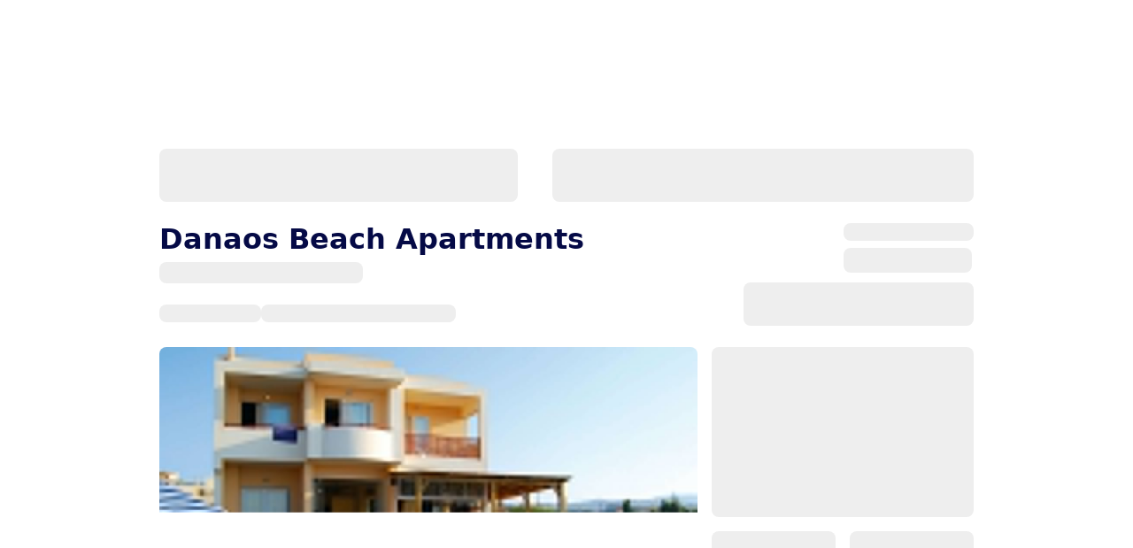

--- FILE ---
content_type: text/html; charset=UTF-8
request_url: https://www.novatours.ee/ru/search/GRHDANAOS
body_size: 76571
content:
<!DOCTYPE html>
<html lang="ru" dir="ltr" xmlns="http://www.w3.org/1999/xhtml">

<head><script>window.preloadData = {"cms":["/static/frontend/scandipwa/theme/en_US/Magento_Theme/static/js/cms.5c788912.chunk.js"],"cms-html":["/static/frontend/scandipwa/theme/en_US/Magento_Theme/static/js/0.d5aa0ee3.chunk.js","/static/frontend/scandipwa/theme/en_US/Magento_Theme/static/js/1.d36929ee.chunk.js","/static/frontend/scandipwa/theme/en_US/Magento_Theme/static/js/3.a04a70e2.chunk.js","/static/frontend/scandipwa/theme/en_US/Magento_Theme/static/js/6.07c02df7.chunk.js","/static/frontend/scandipwa/theme/en_US/Magento_Theme/static/js/cms-html.cf9d088d.chunk.js"],"home":["/static/frontend/scandipwa/theme/en_US/Magento_Theme/static/js/home.58d199f6.chunk.js"],"_product":["/static/frontend/scandipwa/theme/en_US/Magento_Theme/static/js/10.cd206380.chunk.js","/static/frontend/scandipwa/theme/en_US/Magento_Theme/static/js/_product.dbae3dcf.chunk.js"],"_category":["/static/frontend/scandipwa/theme/en_US/Magento_Theme/static/js/0.d5aa0ee3.chunk.js","/static/frontend/scandipwa/theme/en_US/Magento_Theme/static/js/9.b722a37a.chunk.js","/static/frontend/scandipwa/theme/en_US/Magento_Theme/static/js/2.32f98c8b.chunk.js","/static/frontend/scandipwa/theme/en_US/Magento_Theme/static/js/18.b1b28596.chunk.js","/static/frontend/scandipwa/theme/en_US/Magento_Theme/static/js/_category.f492a35d.chunk.js"],"category-personalized":["/static/frontend/scandipwa/theme/en_US/Magento_Theme/static/js/category-personalized.a5e6dd08.chunk.js"],"personalized-result":["/static/frontend/scandipwa/theme/en_US/Magento_Theme/static/js/0.d5aa0ee3.chunk.js","/static/frontend/scandipwa/theme/en_US/Magento_Theme/static/js/2.32f98c8b.chunk.js","/static/frontend/scandipwa/theme/en_US/Magento_Theme/static/js/4.8343d576.chunk.js","/static/frontend/scandipwa/theme/en_US/Magento_Theme/static/js/21.0f367e72.chunk.js","/static/frontend/scandipwa/theme/en_US/Magento_Theme/static/js/personalized-result.6691c934.chunk.js"],"country":["/static/frontend/scandipwa/theme/en_US/Magento_Theme/static/js/0.d5aa0ee3.chunk.js","/static/frontend/scandipwa/theme/en_US/Magento_Theme/static/js/2.32f98c8b.chunk.js","/static/frontend/scandipwa/theme/en_US/Magento_Theme/static/js/country.186af3e2.chunk.js"],"render":["/static/frontend/scandipwa/theme/en_US/Magento_Theme/static/js/9.b722a37a.chunk.js","/static/frontend/scandipwa/theme/en_US/Magento_Theme/static/js/18.b1b28596.chunk.js","/static/frontend/scandipwa/theme/en_US/Magento_Theme/static/js/render.164da541.chunk.js"],"location-storage":["/static/frontend/scandipwa/theme/en_US/Magento_Theme/static/js/location-storage.8903b3ef.chunk.js"],"blog":["/static/frontend/scandipwa/theme/en_US/Magento_Theme/static/js/0.d5aa0ee3.chunk.js","/static/frontend/scandipwa/theme/en_US/Magento_Theme/static/js/2.32f98c8b.chunk.js","/static/frontend/scandipwa/theme/en_US/Magento_Theme/static/js/blog.f747873e.chunk.js"],"blog>post-listing":["/static/frontend/scandipwa/theme/en_US/Magento_Theme/static/js/0.d5aa0ee3.chunk.js","/static/frontend/scandipwa/theme/en_US/Magento_Theme/static/js/9.b722a37a.chunk.js","/static/frontend/scandipwa/theme/en_US/Magento_Theme/static/js/192.ab7ad1f3.chunk.js","/static/frontend/scandipwa/theme/en_US/Magento_Theme/static/js/2.32f98c8b.chunk.js","/static/frontend/scandipwa/theme/en_US/Magento_Theme/static/js/blog>post-listing.8e97c3ab.chunk.js"],"quick-search-controller":["/static/frontend/scandipwa/theme/en_US/Magento_Theme/static/js/0.d5aa0ee3.chunk.js","/static/frontend/scandipwa/theme/en_US/Magento_Theme/static/js/2.32f98c8b.chunk.js","/static/frontend/scandipwa/theme/en_US/Magento_Theme/static/js/country.186af3e2.chunk.js","/static/frontend/scandipwa/theme/en_US/Magento_Theme/static/js/quick-search-controller.ca4dbb35.chunk.js"],"fa_IR":["/static/frontend/scandipwa/theme/en_US/Magento_Theme/static/js/fa_IR.9af18502.chunk.js"],"et_EE":["/static/frontend/scandipwa/theme/en_US/Magento_Theme/static/js/et_EE.41599e4b.chunk.js"],"km_KH":["/static/frontend/scandipwa/theme/en_US/Magento_Theme/static/js/km_KH.f576bcab.chunk.js"],"lv_LV":["/static/frontend/scandipwa/theme/en_US/Magento_Theme/static/js/lv_LV.0918eca9.chunk.js"],"lo_LA":["/static/frontend/scandipwa/theme/en_US/Magento_Theme/static/js/lo_LA.7d6836d7.chunk.js"],"lt_LT":["/static/frontend/scandipwa/theme/en_US/Magento_Theme/static/js/lt_LT.69448ec6.chunk.js"],"en_US":["/static/frontend/scandipwa/theme/en_US/Magento_Theme/static/js/en_US.c499760e.chunk.js"]};</script>
    <meta charset="utf-8"/>
    <meta name="viewport" content="width=device-width, initial-scale=1, maximum-scale=5, shrink-to-fit=no, viewport-fit=cover"/>

    <meta name="theme-color" content="#ffffff"/>
    <!-- Head scripts added in BE -->
    <script>
window.prerenderReady = false;

(function(ns, fetch) {
  if (typeof fetch !== 'function') return;

  ns.fetch = function() {
    // Clear any existing prerender timer
    clearTimeout(ns.prerenderTimer);

    // Call the original fetch function
    var out = fetch.apply(this, arguments);

    // Set a new timer to mark prerendering as ready after 7 seconds
    ns.prerenderTimer = setTimeout(() => window.prerenderReady = true, 7000);

    // Return the original fetch response
    return out;
  }
}(window, window.fetch));
</script>
    <script>
        (function () {
            if (typeof globalThis === 'object') return;
            Object.prototype.__defineGetter__('__magic__', function () {
                return this;
            });
            __magic__.globalThis = __magic__;
            delete Object.prototype.__magic__;
        }());

        // Locale
        window.defaultLocale = `fa_IR`;

        // do reverse sort in order prevent an issue like store code `en` replaces store code `en_us`
        window.storeList = ['default'].sort().reverse();
        window.storeRegexText = `/(${window.storeList.join('|')})?`;

        window.website_code = 'base';

        window.contentConfiguration = {"bus_info":{"display_text":"This is bus trip info"},"contact_us_content":{"contact_us_cms_block":"contact_us_page_block"},"cart_content":{"cart_cms":"cartpage-promo"},"footer_content":{"footer_cms":"footer-links","working_hours_from":"Mon 8:00","working_hours_to":"Fri 20:00","facebook_link":"https:\/\/www.facebook.com\/novatours\/","instagram_link":"https:\/\/www.instagram.com\/novatours_ee\/","footer_phone":"+372 666 8000","footer_menu":"footer-menu","open_at":"09,00,00","close_at":"18,00,00","week_start":"1","week_end":"5","linkedin_link":"https:\/\/www.linkedin.com\/company\/ab-novaturas\/","twitter_link":null,"tiktok_link":null,"youtube_link":"https:\/\/www.youtube.com\/user\/NovatoursEE","pinterest_link":null,"footer_text":"Novatours O\u00dc, \u0420\u044f\u0432\u0430\u043b\u0430 6-302A, 10143 \u0422\u0430\u043b\u043b\u0438\u043d\u043d, \u042d\u0441\u0442\u043e\u043d\u0438\u044f, \u044d\u043b. \u043f\u043e\u0447\u0442\u0430 info@novatours.ee, \u043a\u043e\u0434 \u043a\u043e\u043c\u043f\u0430\u043d\u0438\u0438: 11013879, \u043a\u043e\u0434 \u041d\u0414\u0421: EE100878750. \u0420\u0430\u0441\u0447\u0451\u0442\u043d\u044b\u0439 \u0441\u0447\u0451\u0442: EE811700017002426332, Luminor Bank AS, \u043a\u043e\u0434 \u0431\u0430\u043d\u043a\u0430: NDEAEE2X. Swedbank AS: EE382200221023991153, \u043a\u043e\u0434 \u0431\u0430\u043d\u043a\u0430: HABAEE2X. \u041d\u043e\u043c\u0435\u0440 \u0443\u0434\u043e\u0441\u0442\u043e\u0432\u0435\u0440\u0435\u043d\u0438\u044f \u0442\u0443\u0440\u043e\u043f\u0435\u0440\u0430\u0442\u043e\u0440\u0430 Novatours O\u00dc \u0432 \u041c\u0422R (\u0440\u0435\u0433\u0438\u0441\u0442\u0440 \u0445\u043e\u0437\u044f\u0439\u0441\u0442\u0432\u0435\u043d\u043d\u043e\u0439 \u0434\u0435\u044f\u0442\u0435\u043b\u044c\u043d\u043e\u0441\u0442\u0438): TRE000096. \u0421\u0432\u0438\u0434\u0435\u0442\u0435\u043b\u044c\u0441\u0442\u0432\u043e \u0441\u0442\u0440\u0430\u0445\u043e\u0432\u043e\u0433\u043e \u043e\u0431\u0435\u0441\u043f\u0435\u0447\u0435\u043d\u0438\u044f \u0432\u044b\u043f\u043e\u043b\u043d\u0435\u043d\u0438\u044f \u043e\u0431\u044f\u0437\u0430\u0442\u0435\u043b\u044c\u0441\u0442\u0432 \u0442\u0443\u0440\u043e\u043f\u0435\u0440\u0430\u0442\u043e\u0440\u0430 Novatours O\u00dc, \u2116 \u0433\u0430\u0440\u0430\u043d\u0442\u0438\u0438 LTUG015233420101 \u0438 LTUG015213360202 (02.12.2021 \u2013 05.06.2025): Luminor Bank AS (\u043b\u0438\u0442\u043e\u0432\u0441\u043a\u0438\u0439 \u0444\u0438\u043b\u0438\u0430\u043b), \u043a\u043e\u0434 \u0440\u0435\u0433. 304870069, Konstitucijos \u043f\u0440\u043e\u0441\u043f\u0435\u043a\u0442 21A, 03601 Vilnius, \u041b\u0438\u0442\u0432\u0430. \u042d\u043b. \u043f\u043e\u0447\u0442\u0430: info@luminor.lt, \u0442\u0435\u043b. +370 5 239 3444. "},"header_content":{"contacts_cms":"header-contacts-above","header_cms":"header-contacts-bellow","header_menu":"ee-ru-main-menu","header_phone":"+372 666 8000"},"minicart_content":{"minicart_cms":"cartoverlay-promo"},"checkout_content":{"checkout_shipping_cms":null,"checkout_billing_cms":null},"product_list_content":{"attribute_to_display":null,"plp_image":"default\/MicrosoftTeams-image_1_.png","plp_mobile_image":"default\/MicrosoftTeams-image_1__1.png","skiing_plp_image":"default\/AdobeStock_868533027_1_-min.jpeg","skiing_plp_mobile_image":"default\/AdobeStock_868533027_1_-min_1.jpeg"},"cookie_content":{"cookie_text":null,"cookie_link":null},"privacy_policy":{"privacy_policy_link":"\/privaatsusteave","privacy_policy_text":"\u042f \u0441\u043e\u0433\u043b\u0430\u0441\u0435\u043d \u0441 \u043e\u0431\u0440\u0430\u0431\u043e\u0442\u043a\u043e\u0439 \u043c\u043e\u0438\u0445 \u043b\u0438\u0447\u043d\u044b\u0445 \u0434\u0430\u043d\u043d\u044b\u0445 \u043a\u043e\u043c\u043f\u0430\u043d\u0438\u0435\u0439 AB Novaturas \u0434\u043b\u044f \u043f\u0440\u044f\u043c\u043e\u0433\u043e \u043c\u0430\u0440\u043a\u0435\u0442\u0438\u043d\u0433\u0430 (\u043e\u0442\u043f\u0440\u0430\u0432\u043b\u0435\u043d\u0438\u0435 \u0440\u0430\u0441\u0441\u044b\u043b\u043e\u043a, \u0440\u0435\u043a\u043b\u0430\u043c\u044b \u0438 \u0434\u0440\u0443\u0433\u043e\u0439 \u0438\u043d\u0444\u043e\u0440\u043c\u0430\u0446\u0438\u0438), \u0438 \u043f\u043e\u0434\u0442\u0432\u0435\u0440\u0436\u0434\u0430\u044e, \u0447\u0442\u043e \u044f \u043f\u0440\u043e\u0447\u0435\u043b \u041f\u043e\u043b\u0438\u0442\u0438\u043a\u0443 \u043a\u043e\u043d\u0444\u0438\u0434\u0435\u043d\u0446\u0438\u0430\u043b\u044c\u043d\u043e\u0441\u0442\u0438 <a href=\"\/\u043f\u043e\u043b\u0438\u0442\u0438\u043a\u0430-\u043a\u043e\u043d\u0444\u0438\u0434\u0435\u043d\u0446\u0438\u0430\u043b\u044c\u043d\u043e\u0441\u0442\u0438\"> \u0437\u0434\u0435\u0441\u044c<\/a>."}} || {};

        // Multistore
        // do reverse sort in order prevent an issue like store code `en` replaces store code `en_us`
        window.storeList = JSON.parse(`["ee_ru","lt","lv","ee","lt_ru","lv_ru","ru"]`).sort().reverse();
        window.storeRegexText = `/(${window.storeList.join('|')})?`;
        window.website_code = 'nov_ee';

        window.actionName = {
            type: `PRODUCT`,
            id: parseInt(``) || null,
            sku: `` || null,
            name: ``,
            page: null || {},
            block: null || {},
            identifier: ``,
            description: ``,
            storeConfig: {"cms_home_page":"home","blog_permalink_route":"\u043d\u043e\u0432\u043e\u0441\u0442\u0438","secure_base_media_url":"https:\/\/www.novatours.ee\/media\/","logo_src":"websites\/3\/244x40_px.png","plp_image":"default\/MicrosoftTeams-image_1_.png","plp_mobile_image":"default\/MicrosoftTeams-image_1__1.png","skiing_plp_image":"default\/AdobeStock_868533027_1_-min.jpeg","skiing_plp_mobile_image":"default\/AdobeStock_868533027_1_-min_1.jpeg","api_agent":"nova","api_key":"03096e21141074517f6c058f9052cbfe","api_domain":"https:\/\/pim.novatours.eu","code":"ee_ru"} || {},
            mediaPreload: null        }

        window.personalizedOfferPreload = null;
        window.blogPage = null || null;

        window.initialPathname = window.location.pathname;

        window.metaHtml = `
            <!-- Manifest -->
            <link rel="manifest" href="/media/webmanifest/manifest.json">
        `;
    </script>
    <script>
        const { actionName: { type }, blogPage } = window;

        window.chunkValidator = {
            // vvv Preload pages conditionally
            cms: type === 'CMS_PAGE' || type === 'BLOG_CMS_PAGE',
            home: type === 'HOME',
            'cms-html': ['CMS_PAGE', 'HOME'].includes(type) || !!blogPage,
            _product: type === 'PRODUCT',
            _category: ['CATEGORY_SEARCH', 'CATEGORY_TRAVELS', 'CATEGORY_LAST_CHANCE'].includes(type),
            'category-personalized': ['CATEGORY_PERSONALIZED', 'PERSONALIZED_OFFER_RESULT'].includes(type),
            'personalized-result': type === 'PERSONALIZED_OFFER_RESULT',
            destinations: type === 'DESTINATIONS',
            country: type === 'COUNTRY',
            'location-storage': ['PRODUCT', 'COUNTRY'].includes(type),
            blog: !!blogPage,
            'blog>post-listing': type === 'POST_LISTING',
            // vvv Always preload current locale
            [window.defaultLocale]: true,
            render: true
        };

        window.appendPreloadLink = (chunk, as, rel = 'preload') => {
            const link = document.createElement('link');
            link.rel = rel;
            link.as = as;
            link.href = chunk;
            document.head.appendChild(link);
        }

        window.MOBILE_IMAGE_BREAKPOINT = 740;
        window.PLP_MEDIA_SUBPATH = 'plp/';
    </script>
    <script>
        const {
            chunkValidator,
            appendPreloadLink,
            preloadData,
            actionName: {
                mediaPreload,
                storeConfig
            }
        } = window;

        if (preloadData) {
            Object.entries(preloadData).forEach(([key, chunks]) => {
                if (chunkValidator[key]) {
                    chunks.forEach((c) => appendPreloadLink(c, 'script'));
                }
            });
        }

        if (storeConfig) {
            const { secure_base_media_url, logo_src } = storeConfig;

            const baseCategoryPages = ['CATEGORY_SEARCH', 'CATEGORY_TRAVELS', 'CATEGORY_LAST_CHANCE'];
            if (baseCategoryPages.includes(type)) {
                const { plp_image, plp_mobile_image } = storeConfig;

                const source = !!plp_mobile_image && window.innerWidth < window.MOBILE_IMAGE_BREAKPOINT
                    ? plp_mobile_image
                    : plp_image;

                if (source) {
                    const fullSource = `${secure_base_media_url}${window.PLP_MEDIA_SUBPATH}${source}`;
                    appendPreloadLink(fullSource, 'image');
                }
            }
        }

        if (mediaPreload) {
            const {
                media_type,
                mobile_src,
                desktop_src
            } = mediaPreload;

            const source = window.innerWidth <= window.MOBILE_IMAGE_BREAKPOINT ? mobile_src : desktop_src;

            (Array.isArray(source) ? source : [source])
                .forEach((src) => {
                    appendPreloadLink(src, media_type);
                });
        } else if (type === 'CATEGORY_PERSONALIZED') {
            const trips = window.personalizedOfferPreload?.trip_types;
            if (Array.isArray(trips)) {
                trips.slice(0, 5).forEach(
                    (trip) => appendPreloadLink(trip?.image ?? '', 'image')
                )
            }
        } else if (blogPage?.post?.featured_image) {
            const { featured_image } = blogPage.post;

            appendPreloadLink(featured_image, 'image');
        }
    </script>

    <script>
        if (!window.location.pathname.includes('iframe')) {
            const mtScript = document.createElement('script');
            mtScript.type = 'text/javascript';
            mtScript.async = true;
            mtScript.src = '//cdn.mxapis.com/mt.js';
            document.head.appendChild(mtScript);

            window.mt=window.mt||function(){(mt.q=mt.q||[]).push(arguments)};mt.l=+new Date;

            if (window.actionName.storeConfig) {
                if (window.actionName.storeConfig.code.includes('lt')) {
                    mt('create', 2064);
                } else if (window.actionName.storeConfig.code.includes('lv')) {
                    mt('create', 2065);
                } else if (window.actionName.storeConfig.code.includes('ee')) {
                    mt('create', 2066);
                }

                mt('set', 'zIndex', 480);
            }
        }
    </script>

    
            <link rel="apple-touch-startup-image" sizes="2048x2048" href="/media/favicon/icons/icon_ios_startup_2048x2048.png">            <link rel="apple-touch-startup-image" sizes="1668x1668" href="/media/favicon/icons/icon_ios_startup_1668x1668.png">            <link rel="apple-touch-startup-image" sizes="1536x1536" href="/media/favicon/icons/icon_ios_startup_1536x1536.png">            <link rel="apple-touch-startup-image" sizes="1125x1125" href="/media/favicon/icons/icon_ios_startup_1125x1125.png">            <link rel="apple-touch-startup-image" sizes="1242x1242" href="/media/favicon/icons/icon_ios_startup_1242x1242.png">            <link rel="apple-touch-startup-image" sizes="750x750" href="/media/favicon/icons/icon_ios_startup_750x750.png">            <link rel="apple-touch-startup-image" sizes="640x640" href="/media/favicon/icons/icon_ios_startup_640x640.png">    
            <link rel="apple-touch-icon" sizes="120x120" href="/media/favicon/icons/icon_ios_120x120.png">            <link rel="apple-touch-icon" sizes="152x152" href="/media/favicon/icons/icon_ios_152x152.png">            <link rel="apple-touch-icon" sizes="167x167" href="/media/favicon/icons/icon_ios_167x167.png">            <link rel="apple-touch-icon" sizes="180x180" href="/media/favicon/icons/icon_ios_180x180.png">            <link rel="apple-touch-icon" sizes="1024x1024" href="/media/favicon/icons/icon_ios_1024x1024.png">    
            <link rel="icon" sizes="120x120" href="/media/favicon/icons/icon_ios_120x120.png">            <link rel="icon" sizes="152x152" href="/media/favicon/icons/icon_ios_152x152.png">            <link rel="icon" sizes="167x167" href="/media/favicon/icons/icon_ios_167x167.png">            <link rel="icon" sizes="180x180" href="/media/favicon/icons/icon_ios_180x180.png">            <link rel="icon" sizes="1024x1024" href="/media/favicon/icons/icon_ios_1024x1024.png">            <link rel="icon" sizes="2048x2048" href="/media/favicon/icons/icon_ios_startup_2048x2048.png">            <link rel="icon" sizes="1668x1668" href="/media/favicon/icons/icon_ios_startup_1668x1668.png">            <link rel="icon" sizes="1536x1536" href="/media/favicon/icons/icon_ios_startup_1536x1536.png">            <link rel="icon" sizes="1125x1125" href="/media/favicon/icons/icon_ios_startup_1125x1125.png">            <link rel="icon" sizes="1242x1242" href="/media/favicon/icons/icon_ios_startup_1242x1242.png">            <link rel="icon" sizes="750x750" href="/media/favicon/icons/icon_ios_startup_750x750.png">            <link rel="icon" sizes="640x640" href="/media/favicon/icons/icon_ios_startup_640x640.png">            <link rel="icon" sizes="36x36" href="/media/favicon/icons/icon_android_36x36.png">            <link rel="icon" sizes="48x48" href="/media/favicon/icons/icon_android_48x48.png">            <link rel="icon" sizes="72x72" href="/media/favicon/icons/icon_android_72x72.png">            <link rel="icon" sizes="96x96" href="/media/favicon/icons/icon_android_96x96.png">            <link rel="icon" sizes="144x144" href="/media/favicon/icons/icon_android_144x144.png">            <link rel="icon" sizes="192x192" href="/media/favicon/icons/icon_android_192x192.png">            <link rel="icon" sizes="512x512" href="/media/favicon/icons/icon_android_512x512.png">    
    <style>
            </style>

    </head>

<body id="html-body">
    <noscript>You need to enable JavaScript to run this app.</noscript>
    <div id="root"></div>
<script>!function(e){function t(t){for(var r,d,i=t[0],n=t[1],s=t[2],l=0,b=[];l<i.length;l++)d=i[l],Object.prototype.hasOwnProperty.call(o,d)&&o[d]&&b.push(o[d][0]),o[d]=0;for(r in n)Object.prototype.hasOwnProperty.call(n,r)&&(e[r]=n[r]);for(f&&f(t);b.length;)b.shift()();return c.push.apply(c,s||[]),a()}function a(){for(var e,t=0;t<c.length;t++){for(var a=c[t],r=!0,i=1;i<a.length;i++){var n=a[i];0!==o[n]&&(r=!1)}r&&(c.splice(t--,1),e=d(d.s=a[0]))}return e}var r={},o={121:0},c=[];function d(t){if(r[t])return r[t].exports;var a=r[t]={i:t,l:!1,exports:{}};return e[t].call(a.exports,a,a.exports,d),a.l=!0,a.exports}d.e=function(e){var t=[],a=o[e];if(0!==a)if(a)t.push(a[2]);else{var r=new Promise((function(t,r){a=o[e]=[t,r]}));t.push(a[2]=r);var c,i=document.createElement("script");i.charset="utf-8",i.timeout=120,d.nc&&i.setAttribute("nonce",d.nc),i.src=function(e){return d.p+"static/js/"+({13:"country",14:"personalized-destinations",15:"product",16:"wishlist",24:"GTM",25:"OrderSearch",26:"PLPFilters",27:"_category",28:"_product",29:"_product-iframe",30:"aboutUs-content",31:"account",32:"account-address",33:"account-create",34:"account-dashboard",35:"account-downloadable",36:"account-newsletter",37:"account-orders",38:"account-privacy-settings",39:"account-wishlist",40:"admin",41:"amasty-social-accounts",42:"blog",43:"blog-comments",44:"blog-misc",45:"blog-post-gallery",46:"blog-sidebar",47:"blog>post-listing",48:"blogPostsCarousel",49:"breadcrumbs",50:"category",51:"category-SideEffect",52:"category-iframe",53:"category-personalized",54:"checkout",55:"checkout-error",56:"checkout-success",57:"cms",58:"cms-banner-content",59:"cms-html",60:"component-BlogSlider",61:"component-CompareTable",62:"component-EmptyCompareListMessage",63:"country-images",64:"country-sideEffects",65:"en_US",66:"et_EE",67:"fa_IR",68:"footer",69:"footer-newsletter",70:"forgot-password",71:"gdpr",72:"header",73:"header-cart",74:"home",75:"home-slider",76:"hotels-banner-content",77:"jobOpening",78:"km_KH",79:"lastMinute-iframe",80:"lo_LA",81:"location-storage",82:"login",83:"lt_LT",84:"lv_LV",86:"menu",87:"misc",88:"my-compare",89:"notice",90:"offers-AboutPlace",91:"offers-HeaderOffer",92:"offers-HotelDetails",93:"offers-ImagesLayout",94:"offers-Rooms",95:"offers-StickyNav",96:"overlay",97:"overlays-category",98:"pagebuilder",99:"password-change",100:"pdp-related-posts",101:"personalized-holidayPreferences",102:"personalized-result",103:"personalized-sideEffects",104:"personalized-stepsSwitcher",105:"personalized-tripsRenderer",106:"plp-destinations",107:"plp-hotels",108:"product-attributes",109:"product-gallery",110:"product-reviews",111:"qa-navigation",112:"quick-search",113:"quick-search-controller",114:"render",115:"result-MightAlsoLike",116:"result-OfferContact",117:"result-OfferToEmail",118:"result-PersonalizedOfferHotelCard",119:"reviews",120:"router-dispatchers",122:"salesOffers-destinations",123:"salesOffers-hotels",124:"shared-wishlist",125:"something-went-wrong",126:"storeSwitcher",127:"upsell-FlightMeals",128:"upsell-InsureTrip",129:"upsell-SelectByBoth",130:"upsell-SelectByDestination",131:"upsell-SelectByTraveler",132:"upsell-SimpleSelect",133:"upsell-SingleChoice",134:"widget",135:"widget-AboutCountry",136:"widget-AboutInfo",137:"widget-AboutInfoV2",138:"widget-ActivityDestinations",139:"widget-AgentHelp",140:"widget-Benefits",141:"widget-BestOf",142:"widget-BestOffer",143:"widget-BlogOffer",144:"widget-ContactUs",145:"widget-ContactUsDetails",146:"widget-DestinationReviews",147:"widget-DestinationsLastMinuteDeals",148:"widget-DestinationsList",149:"widget-DynamicQA",150:"widget-ExploreResorts",151:"widget-FAQ",152:"widget-GalleryWidget",153:"widget-Holidays-card",154:"widget-HomeInfo",155:"widget-HotelReviews",156:"widget-Hotels",157:"widget-HotelsFromStateProvider",158:"widget-InfoBlocksCarousel",159:"widget-JobListings",160:"widget-JobOffers",161:"widget-LastMinuteDealsWrapper",162:"widget-LocalCuisine",163:"widget-MeetOurGuides",164:"widget-MightLikeToKnow",165:"widget-NoMatch",166:"widget-OfferValidUntil",167:"widget-Offers",168:"widget-OffersBlock",169:"widget-Offices",170:"widget-OurTeam",171:"widget-PersonalizedOfferBanner",172:"widget-PopularDestinations",173:"widget-PromoBanner",174:"widget-RecentlyViewedHotels",175:"widget-SafetyBanner",176:"widget-SalesList",177:"widget-SalesOffer",178:"widget-SalesPromoBanner",179:"widget-SeoBlock",180:"widget-SimilarOffers",181:"widget-SuccessStories",182:"widget-Terms",183:"widget-Values",184:"widget-WhyNovatours",185:"widget-preview"}[e]||e)+"."+{0:"d5aa0ee3",1:"d36929ee",2:"32f98c8b",3:"a04a70e2",4:"8343d576",5:"b36600b0",6:"07c02df7",7:"1e6831ae",8:"f4efb9e1",9:"b722a37a",10:"cd206380",11:"e8aea5c2",12:"59af9781",13:"186af3e2",14:"f6cdde48",15:"6d8da43b",16:"faa3b281",17:"f6e33d1a",18:"b1b28596",19:"d4fbd01c",20:"7fe11bcb",21:"0f367e72",22:"418e7948",23:"f275f4c2",24:"76e4b45f",25:"b43f89d5",26:"5a35c0eb",27:"f492a35d",28:"dbae3dcf",29:"c9f8eab2",30:"f7cd95be",31:"4dd9de79",32:"6451a206",33:"65c0413f",34:"7b791e42",35:"1d6bd46b",36:"d05fece6",37:"7ada7879",38:"785c52a9",39:"8cbbc941",40:"dca819b8",41:"3e25d00a",42:"f747873e",43:"e5f9ac13",44:"d794467a",45:"c47e1d28",46:"a7b13758",47:"8e97c3ab",48:"e7eda2e0",49:"b91ba6a0",50:"32f9bfab",51:"162adf12",52:"4e1864aa",53:"a5e6dd08",54:"8418f9a2",55:"3d7577f8",56:"b79a19cd",57:"5c788912",58:"83e1b59d",59:"cf9d088d",60:"71b8a701",61:"9dcb9e38",62:"57521bd3",63:"5890b889",64:"09245c24",65:"c499760e",66:"41599e4b",67:"9af18502",68:"f655ac3e",69:"5228d2e4",70:"8512d94f",71:"8b35e173",72:"7353d2c9",73:"8d793b04",74:"58d199f6",75:"0468c514",76:"2f0da00b",77:"9cd7e056",78:"f576bcab",79:"507a77f5",80:"7d6836d7",81:"8903b3ef",82:"11433edc",83:"69448ec6",84:"0918eca9",86:"9520916f",87:"ba8d551d",88:"28e1e977",89:"b5dab929",90:"f56ec651",91:"e9f195be",92:"50f6327a",93:"524b539a",94:"1a41321d",95:"cb1395e2",96:"4d1a9517",97:"315c276a",98:"a2a75ab4",99:"2f0dfdd5",100:"47e19342",101:"924f4d80",102:"6691c934",103:"65bcd7da",104:"234b8336",105:"4fda3cbc",106:"59e1f91d",107:"8f6cca9a",108:"888482a1",109:"95c19339",110:"05765014",111:"7dab9abb",112:"d507ac3e",113:"ca4dbb35",114:"164da541",115:"80ced67d",116:"cef16e14",117:"ea7732c4",118:"47996aca",119:"3c4ea8ce",120:"ee7db7d3",122:"1cb08c75",123:"84c4da5b",124:"176888a1",125:"8e7c4e78",126:"79a360cd",127:"9870c39a",128:"88fa7b69",129:"2573c3a2",130:"21177b7d",131:"666237a2",132:"d2080ef1",133:"305200a0",134:"3e16dea3",135:"63e701e0",136:"4d0365e8",137:"b3a2c6c2",138:"1b22e297",139:"091edfb1",140:"19ea0896",141:"82ccaf5d",142:"50459602",143:"c3e17576",144:"ed5fd60f",145:"d3beec8c",146:"57a0743b",147:"3f08b03b",148:"2a3ea0a1",149:"f3ff1964",150:"bb438f49",151:"519ad9c7",152:"fbffd5e2",153:"5278679e",154:"21e8ee86",155:"aee1e1a0",156:"a72609fd",157:"c9ea1749",158:"4c4c4c50",159:"7e0a67af",160:"3804d7d4",161:"14a62cd3",162:"4dfb2075",163:"1a5b4a81",164:"21612791",165:"35ed159e",166:"23dcfcf9",167:"521ce2aa",168:"d9dfb762",169:"bd20a189",170:"5fda0112",171:"6ee33d3e",172:"61bce8a2",173:"a4ec0472",174:"af52fe53",175:"67ce9a2b",176:"8c7a53be",177:"802c4446",178:"a7c22d3e",179:"81fbc061",180:"f17a4819",181:"1720e3aa",182:"77ed83b6",183:"e7fb2f02",184:"0a95b388",185:"686a22eb",186:"5daf09ab",187:"cc5f0aa8",188:"79f0d8e3",189:"b43e032b",190:"4c89980e",191:"406f7d91",192:"ab7ad1f3",193:"b6890b80",194:"9ef66e2d",195:"46737a92",196:"b288d08a",197:"4b261ee5",198:"54ec0f1b",199:"841665a5",200:"0fa5bfca",201:"0a9b0a77",202:"4c5b0f11",203:"daff71cc",204:"86297494",205:"0ea47b2b",206:"deb93008",207:"394ebca0",208:"f9e8ac71",209:"a8b2c020",210:"990c01e5"}[e]+".chunk.js"}(e);var n=new Error;c=function(t){i.onerror=i.onload=null,clearTimeout(s);var a=o[e];if(0!==a){if(a){var r=t&&("load"===t.type?"missing":t.type),c=t&&t.target&&t.target.src;n.message="Loading chunk "+e+" failed.\n("+r+": "+c+")",n.name="ChunkLoadError",n.type=r,n.request=c,a[1](n)}o[e]=void 0}};var s=setTimeout((function(){c({type:"timeout",target:i})}),12e4);i.onerror=i.onload=c,document.head.appendChild(i)}return Promise.all(t)},d.m=e,d.c=r,d.d=function(e,t,a){d.o(e,t)||Object.defineProperty(e,t,{enumerable:!0,get:a})},d.r=function(e){"undefined"!==typeof Symbol&&Symbol.toStringTag&&Object.defineProperty(e,Symbol.toStringTag,{value:"Module"}),Object.defineProperty(e,"__esModule",{value:!0})},d.t=function(e,t){if(1&t&&(e=d(e)),8&t)return e;if(4&t&&"object"===typeof e&&e&&e.__esModule)return e;var a=Object.create(null);if(d.r(a),Object.defineProperty(a,"default",{enumerable:!0,value:e}),2&t&&"string"!=typeof e)for(var r in e)d.d(a,r,function(t){return e[t]}.bind(null,r));return a},d.n=function(e){var t=e&&e.__esModule?function(){return e.default}:function(){return e};return d.d(t,"a",t),t},d.o=function(e,t){return Object.prototype.hasOwnProperty.call(e,t)},d.p="/static/frontend/scandipwa/theme/en_US/Magento_Theme/",d.oe=function(e){throw console.error(e),e};var i=this.webpackJsonpscandipwa=this.webpackJsonpscandipwa||[],n=i.push.bind(i);i.push=t,i=i.slice();for(var s=0;s<i.length;s++)t(i[s]);var f=n;a()}([]);</script><script>(this.webpackJsonpscandipwa=this.webpackJsonpscandipwa||[]).push([[85],[function(t,e,r){"use strict";r.d(e,"b",(function(){return a})),r.d(e,"c",(function(){return c})),r.d(e,"x",(function(){return u})),r.d(e,"y",(function(){return l})),r.d(e,"I",(function(){return s})),r.d(e,"mb",(function(){return f})),r.d(e,"nb",(function(){return d})),r.d(e,"pb",(function(){return p})),r.d(e,"tb",(function(){return h})),r.d(e,"U",(function(){return v})),r.d(e,"X",(function(){return m})),r.d(e,"V",(function(){return g})),r.d(e,"S",(function(){return y})),r.d(e,"T",(function(){return b})),r.d(e,"R",(function(){return w})),r.d(e,"W",(function(){return _})),r.d(e,"Q",(function(){return x})),r.d(e,"J",(function(){return O})),r.d(e,"jb",(function(){return j})),r.d(e,"kb",(function(){return k})),r.d(e,"ib",(function(){return E})),r.d(e,"cb",(function(){return S})),r.d(e,"eb",(function(){return P})),r.d(e,"v",(function(){return L})),r.d(e,"E",(function(){return N})),r.d(e,"B",(function(){return T})),r.d(e,"D",(function(){return C})),r.d(e,"p",(function(){return A})),r.d(e,"u",(function(){return R})),r.d(e,"H",(function(){return U})),r.d(e,"qb",(function(){return F})),r.d(e,"q",(function(){return I})),r.d(e,"ob",(function(){return M})),r.d(e,"ub",(function(){return D})),r.d(e,"lb",(function(){return G})),r.d(e,"Z",(function(){return H})),r.d(e,"hb",(function(){return W})),r.d(e,"Bb",(function(){return B})),r.d(e,"bb",(function(){return z})),r.d(e,"P",(function(){return V})),r.d(e,"Ab",(function(){return Y})),r.d(e,"K",(function(){return $})),r.d(e,"ab",(function(){return q})),r.d(e,"O",(function(){return K})),r.d(e,"s",(function(){return J})),r.d(e,"t",(function(){return X})),r.d(e,"w",(function(){return Q})),r.d(e,"vb",(function(){return Z})),r.d(e,"Y",(function(){return tt})),r.d(e,"G",(function(){return et})),r.d(e,"F",(function(){return rt})),r.d(e,"C",(function(){return nt})),r.d(e,"db",(function(){return ot})),r.d(e,"sb",(function(){return it})),r.d(e,"z",(function(){return at})),r.d(e,"gb",(function(){return ct})),r.d(e,"fb",(function(){return ut})),r.d(e,"A",(function(){return lt})),r.d(e,"rb",(function(){return st})),r.d(e,"r",(function(){return ft})),r.d(e,"L",(function(){return dt})),r.d(e,"M",(function(){return pt})),r.d(e,"N",(function(){return ht})),r.d(e,"zb",(function(){return vt})),r.d(e,"yb",(function(){return mt})),r.d(e,"wb",(function(){return gt})),r.d(e,"xb",(function(){return yt})),r.d(e,"h",(function(){return bt})),r.d(e,"k",(function(){return wt})),r.d(e,"g",(function(){return _t})),r.d(e,"f",(function(){return xt})),r.d(e,"j",(function(){return Ot})),r.d(e,"o",(function(){return jt})),r.d(e,"n",(function(){return kt})),r.d(e,"m",(function(){return Et})),r.d(e,"i",(function(){return St})),r.d(e,"Cb",(function(){return Pt})),r.d(e,"d",(function(){return Lt})),r.d(e,"e",(function(){return Nt})),r.d(e,"Db",(function(){return Tt})),r.d(e,"Eb",(function(){return Ct})),r.d(e,"l",(function(){return At})),r.d(e,"a",(function(){return Rt}));var n,o,i=r(1),a=2,c=0,u="board",l="board_group",s="country_code",f="room",d="room_group",p="sort",h="transport",v="dfilt_facility",m="dfilt_theme",g="dfilt_location",y="dfilt_activity",b="dfilt_beach",w="dfilt_accom",_="dfilt_room",x="hotel_code",O="page_no",j="price_from",k="price_to",E="price_for",S="nights_from",P="nights_to",L="adults",N="childs",T="check_in_from",C="check_in_to",A="filter_set",R="add_countries_images",U="city_code",F="stars",I="hotel_code",M="skiing_trip",D="travel_season",G="resting_trip",H="mountains_rest",W="once_in_year",B="weekend_trip",z="new_year",V="history_architecture",Y="vacation",$="entertainment",q="nature",K="gourmet",J="size",X="travel_type",Q="trip_based_on_interests",Z="type_of_travel",tt="local_trip",et="childs_ages",rt="childs_age",nt="check_in_multi",ot="nights_multi",it="town_code",at="buy_status",ct="offer_id",ut="noprices",lt="calendar_offset",st="search_tab_id",ft="package_type_query",dt="force_wid",pt="gad_source",ht="gclid",vt="utm_content",mt="utm_source",gt="utm_campaign",yt="utm_medium",bt="list-hotels",wt="list-static-hotels",_t="list-destinations",xt="list-dates",Ot="list-hotel-offers",jt="search-hotel-name",kt="sales-hotels",Et="sales-destinations",St="list-hotels-and-destinations",Pt=[bt,_t,Ot,kt,Et],Lt=function(t){return t.TV_SEARCH="tvsearch",t.TV_SEARCH_ROUNDTRIP="tvsearch_roundtrip",t.STEP_1="step1",t.STEP_1_BEACH="step1_beach",t.STEP_1_ROUNDTRIP="step1_roundtrip",t.STEP_2="step2",t.STEP_2_BEACH="step2_beach",t.STEP_2_ROUNDTRIP="step2_roundtrip",t.STEP_3="step3",t.STEP_3_BEACH="step3_beach",t.STEP_3_ROUNDTRIP="step3_roundtrip",t}({}),Nt="fs",Tt=(n={},Object(i.a)(n,T,void 0),Object(i.a)(n,C,void 0),Object(i.a)(n,nt,void 0),Object(i.a)(n,ot,void 0),Object(i.a)(n,S,void 0),Object(i.a)(n,P,void 0),Object(i.a)(n,lt,void 0),n),Ct=(o={},Object(i.a)(o,U,void 0),Object(i.a)(o,s,void 0),Object(i.a)(o,x,void 0),Object(i.a)(o,it,void 0),o),At=["title_asc","title_desc"],Rt=[N,rt,L,S,P,T,C,x]},function(t,e,r){"use strict";function n(t,e,r){return e in t?Object.defineProperty(t,e,{value:r,enumerable:!0,configurable:!0,writable:!0}):t[e]=r,t}r.d(e,"a",(function(){return n}))},function(t,e,r){"use strict";r.d(e,"a",(function(){return i}));var n=r(1);function o(t,e){var r=Object.keys(t);if(Object.getOwnPropertySymbols){var n=Object.getOwnPropertySymbols(t);e&&(n=n.filter((function(e){return Object.getOwnPropertyDescriptor(t,e).enumerable}))),r.push.apply(r,n)}return r}function i(t){for(var e=1;e<arguments.length;e++){var r=null!=arguments[e]?arguments[e]:{};e%2?o(Object(r),!0).forEach((function(e){Object(n.a)(t,e,r[e])})):Object.getOwnPropertyDescriptors?Object.defineProperties(t,Object.getOwnPropertyDescriptors(r)):o(Object(r)).forEach((function(e){Object.defineProperty(t,e,Object.getOwnPropertyDescriptor(r,e))}))}return t}},function(t,e,r){"use strict";(function(t){r.d(e,"c",(function(){return a})),r.d(e,"f",(function(){return c})),r.d(e,"g",(function(){return u})),r.d(e,"k",(function(){return l})),r.d(e,"j",(function(){return s})),r.d(e,"F",(function(){return f})),r.d(e,"C",(function(){return d})),r.d(e,"H",(function(){return p})),r.d(e,"I",(function(){return h})),r.d(e,"L",(function(){return v})),r.d(e,"t",(function(){return m})),r.d(e,"w",(function(){return g})),r.d(e,"u",(function(){return y})),r.d(e,"r",(function(){return b})),r.d(e,"s",(function(){return w})),r.d(e,"q",(function(){return _})),r.d(e,"v",(function(){return x})),r.d(e,"h",(function(){return O})),r.d(e,"x",(function(){return j})),r.d(e,"m",(function(){return k})),r.d(e,"M",(function(){return E})),r.d(e,"N",(function(){return S})),r.d(e,"p",(function(){return P})),r.d(e,"K",(function(){return L})),r.d(e,"P",(function(){return N})),r.d(e,"G",(function(){return T})),r.d(e,"z",(function(){return C})),r.d(e,"E",(function(){return A})),r.d(e,"T",(function(){return R})),r.d(e,"B",(function(){return U})),r.d(e,"o",(function(){return F})),r.d(e,"S",(function(){return I})),r.d(e,"l",(function(){return M})),r.d(e,"A",(function(){return D})),r.d(e,"n",(function(){return G})),r.d(e,"Q",(function(){return H})),r.d(e,"e",(function(){return W})),r.d(e,"R",(function(){return B})),r.d(e,"y",(function(){return z})),r.d(e,"D",(function(){return V})),r.d(e,"i",(function(){return Y})),r.d(e,"O",(function(){return $})),r.d(e,"J",(function(){return q})),r.d(e,"b",(function(){return K})),r.d(e,"a",(function(){return J})),r.d(e,"Z",(function(){return X})),r.d(e,"W",(function(){return Q})),r.d(e,"db",(function(){return Z})),r.d(e,"ab",(function(){return tt})),r.d(e,"V",(function(){return et})),r.d(e,"X",(function(){return rt})),r.d(e,"Y",(function(){return nt})),r.d(e,"cb",(function(){return ot})),r.d(e,"bb",(function(){return it})),r.d(e,"U",(function(){return at})),r.d(e,"d",(function(){return ct}));var n,o=r(1),i=r(71),a="clearableSelection",c="board",u="board_group",l="country_code",s="city_code",f="price_range",d="nights",p="room",h="room_group",v="sort",m="dfilt_facility",g="dfilt_theme",y="dfilt_location",b="dfilt_activity",w="dfilt_beach",_="dfilt_accom",x="dfilt_room",O="check_in",j="transport",k="filter_set",E="stars",S="tourists",P="hotel",L="skiing_trip",N="travel_season",T="resting_trip",C="mountains_rest",A="once_in_year",R="weekend_trip",U="new_year",F="history_architecture",I="vacation",M="entertainment",D="nature",G="gourmet",H="travel_type",W="trip_based_on_interests",B="type_of_travel",z="local_trip",V="nights_multi",Y="check_in_multi",$="town_code",q="search_name",K=1,J=(n={},Object(o.a)(n,0,t("No")),Object(o.a)(n,K,t("Yes")),Object(o.a)(n,"W",t("Winter")),Object(o.a)(n,"S",t("Summer")),n),X=[f],Q=[O],Z=[S],tt=[d].concat(X),et=[L,N,T,C,A,R,U,F,I,M,D,G,z],rt=[c,u,l,s,E,m,g,y,b,w,_,x,j,P,H,$,p,h,W,B],nt=[V,Y],ot=[v],it=[k],at=[k,O],ct={searchCriteria:{},updateSearchCriteria:function(){},staticFilters:[],shouldClearPriceFilter:!1,shouldClearNightsFilter:!0,hideFilters:[],adminConfig:i.b}}).call(this,r(42).default)},function(t,e,r){"use strict";function n(t,e,r,n,o,i,a){try{var c=t[i](a),u=c.value}catch(l){return void r(l)}c.done?e(u):Promise.resolve(u).then(n,o)}function o(t){return function(){var e=this,r=arguments;return new Promise((function(o,i){var a=t.apply(e,r);function c(t){n(a,o,i,c,u,"next",t)}function u(t){n(a,o,i,c,u,"throw",t)}c(void 0)}))}}r.d(e,"a",(function(){return o}))},function(t,e,r){"use strict";(function(t){r.d(e,"a",(function(){return d}));var n=r(4),o=r(2),i=r(13),a=r(14),c=r(16),u=r(17),l=r(19);r.d(e,"b",(function(){return l.b}));var s=r(30);function f(){f=function(){return t};var t={},e=Object.prototype,r=e.hasOwnProperty,n=Object.defineProperty||function(t,e,r){t[e]=r.value},o="function"==typeof Symbol?Symbol:{},i=o.iterator||"@@iterator",a=o.asyncIterator||"@@asyncIterator",c=o.toStringTag||"@@toStringTag";function u(t,e,r){return Object.defineProperty(t,e,{value:r,enumerable:!0,configurable:!0,writable:!0}),t[e]}try{u({},"")}catch(L){u=function(t,e,r){return t[e]=r}}function l(t,e,r,o){var i=e&&e.prototype instanceof p?e:p,a=Object.create(i.prototype),c=new E(o||[]);return n(a,"_invoke",{value:x(t,r,c)}),a}function s(t,e,r){try{return{type:"normal",arg:t.call(e,r)}}catch(L){return{type:"throw",arg:L}}}t.wrap=l;var d={};function p(){}function h(){}function v(){}var m={};u(m,i,(function(){return this}));var g=Object.getPrototypeOf,y=g&&g(g(S([])));y&&y!==e&&r.call(y,i)&&(m=y);var b=v.prototype=p.prototype=Object.create(m);function w(t){["next","throw","return"].forEach((function(e){u(t,e,(function(t){return this._invoke(e,t)}))}))}function _(t,e){function o(n,i,a,c){var u=s(t[n],t,i);if("throw"!==u.type){var l=u.arg,f=l.value;return f&&"object"==typeof f&&r.call(f,"__await")?e.resolve(f.__await).then((function(t){o("next",t,a,c)}),(function(t){o("throw",t,a,c)})):e.resolve(f).then((function(t){l.value=t,a(l)}),(function(t){return o("throw",t,a,c)}))}c(u.arg)}var i;n(this,"_invoke",{value:function(t,r){function n(){return new e((function(e,n){o(t,r,e,n)}))}return i=i?i.then(n,n):n()}})}function x(t,e,r){var n="suspendedStart";return function(o,i){if("executing"===n)throw new Error("Generator is already running");if("completed"===n){if("throw"===o)throw i;return P()}for(r.method=o,r.arg=i;;){var a=r.delegate;if(a){var c=O(a,r);if(c){if(c===d)continue;return c}}if("next"===r.method)r.sent=r._sent=r.arg;else if("throw"===r.method){if("suspendedStart"===n)throw n="completed",r.arg;r.dispatchException(r.arg)}else"return"===r.method&&r.abrupt("return",r.arg);n="executing";var u=s(t,e,r);if("normal"===u.type){if(n=r.done?"completed":"suspendedYield",u.arg===d)continue;return{value:u.arg,done:r.done}}"throw"===u.type&&(n="completed",r.method="throw",r.arg=u.arg)}}}function O(t,e){var r=e.method,n=t.iterator[r];if(void 0===n)return e.delegate=null,"throw"===r&&t.iterator.return&&(e.method="return",e.arg=void 0,O(t,e),"throw"===e.method)||"return"!==r&&(e.method="throw",e.arg=new TypeError("The iterator does not provide a '"+r+"' method")),d;var o=s(n,t.iterator,e.arg);if("throw"===o.type)return e.method="throw",e.arg=o.arg,e.delegate=null,d;var i=o.arg;return i?i.done?(e[t.resultName]=i.value,e.next=t.nextLoc,"return"!==e.method&&(e.method="next",e.arg=void 0),e.delegate=null,d):i:(e.method="throw",e.arg=new TypeError("iterator result is not an object"),e.delegate=null,d)}function j(t){var e={tryLoc:t[0]};1 in t&&(e.catchLoc=t[1]),2 in t&&(e.finallyLoc=t[2],e.afterLoc=t[3]),this.tryEntries.push(e)}function k(t){var e=t.completion||{};e.type="normal",delete e.arg,t.completion=e}function E(t){this.tryEntries=[{tryLoc:"root"}],t.forEach(j,this),this.reset(!0)}function S(t){if(t){var e=t[i];if(e)return e.call(t);if("function"==typeof t.next)return t;if(!isNaN(t.length)){var n=-1,o=function e(){for(;++n<t.length;)if(r.call(t,n))return e.value=t[n],e.done=!1,e;return e.value=void 0,e.done=!0,e};return o.next=o}}return{next:P}}function P(){return{value:void 0,done:!0}}return h.prototype=v,n(b,"constructor",{value:v,configurable:!0}),n(v,"constructor",{value:h,configurable:!0}),h.displayName=u(v,c,"GeneratorFunction"),t.isGeneratorFunction=function(t){var e="function"==typeof t&&t.constructor;return!!e&&(e===h||"GeneratorFunction"===(e.displayName||e.name))},t.mark=function(t){return Object.setPrototypeOf?Object.setPrototypeOf(t,v):(t.__proto__=v,u(t,c,"GeneratorFunction")),t.prototype=Object.create(b),t},t.awrap=function(t){return{__await:t}},w(_.prototype),u(_.prototype,a,(function(){return this})),t.AsyncIterator=_,t.async=function(e,r,n,o,i){void 0===i&&(i=Promise);var a=new _(l(e,r,n,o),i);return t.isGeneratorFunction(r)?a:a.next().then((function(t){return t.done?t.value:a.next()}))},w(b),u(b,c,"Generator"),u(b,i,(function(){return this})),u(b,"toString",(function(){return"[object Generator]"})),t.keys=function(t){var e=Object(t),r=[];for(var n in e)r.push(n);return r.reverse(),function t(){for(;r.length;){var n=r.pop();if(n in e)return t.value=n,t.done=!1,t}return t.done=!0,t}},t.values=S,E.prototype={constructor:E,reset:function(t){if(this.prev=0,this.next=0,this.sent=this._sent=void 0,this.done=!1,this.delegate=null,this.method="next",this.arg=void 0,this.tryEntries.forEach(k),!t)for(var e in this)"t"===e.charAt(0)&&r.call(this,e)&&!isNaN(+e.slice(1))&&(this[e]=void 0)},stop:function(){this.done=!0;var t=this.tryEntries[0].completion;if("throw"===t.type)throw t.arg;return this.rval},dispatchException:function(t){if(this.done)throw t;var e=this;function n(r,n){return a.type="throw",a.arg=t,e.next=r,n&&(e.method="next",e.arg=void 0),!!n}for(var o=this.tryEntries.length-1;o>=0;--o){var i=this.tryEntries[o],a=i.completion;if("root"===i.tryLoc)return n("end");if(i.tryLoc<=this.prev){var c=r.call(i,"catchLoc"),u=r.call(i,"finallyLoc");if(c&&u){if(this.prev<i.catchLoc)return n(i.catchLoc,!0);if(this.prev<i.finallyLoc)return n(i.finallyLoc)}else if(c){if(this.prev<i.catchLoc)return n(i.catchLoc,!0)}else{if(!u)throw new Error("try statement without catch or finally");if(this.prev<i.finallyLoc)return n(i.finallyLoc)}}}},abrupt:function(t,e){for(var n=this.tryEntries.length-1;n>=0;--n){var o=this.tryEntries[n];if(o.tryLoc<=this.prev&&r.call(o,"finallyLoc")&&this.prev<o.finallyLoc){var i=o;break}}i&&("break"===t||"continue"===t)&&i.tryLoc<=e&&e<=i.finallyLoc&&(i=null);var a=i?i.completion:{};return a.type=t,a.arg=e,i?(this.method="next",this.next=i.finallyLoc,d):this.complete(a)},complete:function(t,e){if("throw"===t.type)throw t.arg;return"break"===t.type||"continue"===t.type?this.next=t.arg:"return"===t.type?(this.rval=this.arg=t.arg,this.method="return",this.next="end"):"normal"===t.type&&e&&(this.next=e),d},finish:function(t){for(var e=this.tryEntries.length-1;e>=0;--e){var r=this.tryEntries[e];if(r.finallyLoc===t)return this.complete(r.completion,r.afterLoc),k(r),d}},catch:function(t){for(var e=this.tryEntries.length-1;e>=0;--e){var r=this.tryEntries[e];if(r.tryLoc===t){var n=r.completion;if("throw"===n.type){var o=n.arg;k(r)}return o}}throw new Error("illegal catch attempt")},delegateYield:function(t,e,r){return this.delegate={iterator:S(t),resultName:e,nextLoc:r},"next"===this.method&&(this.arg=void 0),d}},t}var d=t.middleware(function(t){Object(c.a)(r,t);var e=Object(u.a)(r);function r(){var t;Object(i.a)(this,r);for(var n=arguments.length,o=new Array(n),a=0;a<n;a++)o[a]=arguments[a];return(t=e.call.apply(e,[this].concat(o))).pageType=void 0,t.DEFAULT_STATE=void 0,t.config=void 0,t.savedSearchCriteria=void 0,t}return Object(a.a)(r,[{key:"updateConfig",value:function(t){this.config=t}},{key:"initializeStateData",value:function(t){this.DEFAULT_STATE=t(this.DEFAULT_STATE)}},{key:"__construct",value:function(t){t&&this.updateConfig(t)}},{key:"handleStart",value:function(t){return t.isLoading?t:Object(o.a)(Object(o.a)({},t),{},{isLoading:!0,loadingError:void 0})}},{key:"handleError",value:function(t,e){return Object(o.a)(Object(o.a)({},t),{},{loadingError:e instanceof Error?e:new Error("Failed to load hotels"),isFirstLoading:!1,isLoading:!1})}},{key:"handleResetPagination",value:function(t){if(!this.DEFAULT_STATE.data)return t;var e=Object(o.a)(Object(o.a)({},t),{},{data:Object(o.a)({},this.DEFAULT_STATE.data)});if(!t.data)return e;var r=t.data.staticFilters;return r&&(e.data.staticFilters=Array.from(r)),e}},{key:"handleResetData",value:function(t,e){var r=Object(o.a)(Object(o.a)({},t),{},{isLoading:!0,isFirstLoading:!0,loadingError:void 0});return r.data=e?Object(o.a)({},e):this.DEFAULT_STATE.data,r}},{key:"getPrefetchState",value:function(){var t=arguments.length>0&&void 0!==arguments[0]?arguments[0]:this.savedSearchCriteria;if(!t)return null;var e=window,r=e.prefetchValue,n=e.actionName,i=Array.isArray(this.pageType)?this.pageType.includes(n.type):n.type===this.pageType;if(r&&i){var a=r.searchCriteria,c=r.state;if(c&&Object(s.d)(t,a))return Object(o.a)({},c)}return null}},{key:"reducer",value:function(){var t=arguments.length>0&&void 0!==arguments[0]?arguments[0]:Object(o.a)({},this.DEFAULT_STATE),e=arguments.length>1?arguments[1]:void 0;switch(e.type){case l.a.START:return this.handleStart(t);case l.a.SUCCESS:var r=e.payload,n=r.payload,i=r.params;return this.handleSuccess(t,n,i);case l.a.ERROR:return this.handleError(t,e.payload);case l.a.REPLACE_STATE:return e.payload;case l.a.RESET_DATA:return this.handleResetData(t,e.payload);case l.a.RESET_PAGINATION:return this.handleResetPagination(t);case l.a.PREFETCH_RESOLVED:return this.getPrefetchState()||t;default:return t}}},{key:"handleData",value:function(){var t=Object(n.a)((function(t,e){var r=this,n=e.searchCriteria,o=e.payload,i=e.signal,a=arguments.length>2&&void 0!==arguments[2]&&arguments[2];return f().mark((function e(){var c,u,s;return f().wrap((function(e){for(;;)switch(e.prev=e.next){case 0:if(e.prev=0,r.savedSearchCriteria=n,c=n||o){e.next=5;break}return e.abrupt("return");case 5:if(a||!n){e.next=10;break}if(!(u=r.getPrefetchState())){e.next=10;break}return t({type:l.a.REPLACE_STATE,payload:u}),e.abrupt("return");case 10:return t({type:l.a.START}),e.next=13,r.executeFetch(c,i);case 13:s=e.sent,t({type:l.a.SUCCESS,payload:{payload:s,params:c}}),e.next=22;break;case 17:if(e.prev=17,e.t0=e.catch(0),!(e.t0 instanceof Error&&"AbortError"===e.t0.name)){e.next=21;break}return e.abrupt("return");case 21:t({type:l.a.ERROR,payload:e.t0});case 22:case"end":return e.stop()}}),e,null,[[0,17]])}))()}));return function(e,r){return t.apply(this,arguments)}}()}]),r}(t.Extensible()),"Novatours/Util/Fetcher/AbstractFetcher")}).call(this,r(9).default)},function(t,e,r){"use strict";r.d(e,"a",(function(){return a}));var n=r(82);var o=r(46),i=r(83);function a(t,e){return Object(n.a)(t)||function(t,e){if("undefined"!==typeof Symbol&&Symbol.iterator in Object(t)){var r=[],n=!0,o=!1,i=void 0;try{for(var a,c=t[Symbol.iterator]();!(n=(a=c.next()).done)&&(r.push(a.value),!e||r.length!==e);n=!0);}catch(u){o=!0,i=u}finally{try{n||null==c.return||c.return()}finally{if(o)throw i}}return r}}(t,e)||Object(o.a)(t,e)||Object(i.a)()}},function(t,e,r){"use strict";t.exports=r(112)},function(t,e,r){"use strict";r.d(e,"a",(function(){return a}));var n=r(41);var o=r(81),i=r(46);function a(t){return function(t){if(Array.isArray(t))return Object(n.a)(t)}(t)||Object(o.a)(t)||Object(i.a)(t)||function(){throw new TypeError("Invalid attempt to spread non-iterable instance.\nIn order to be iterable, non-array objects must have a [Symbol.iterator]() method.")}()}},function(t,e,r){"use strict";r.r(e);var n=r(37),o=r(40),i=r(16),a=r(17),c=r(8),u=r(13),l=r(14),s=r(6),f=Symbol("Extensible"),d=Symbol("CacheIdentityKey");function p(t,e){var r=t.implementation;if("function"==typeof t)return t;if("function"==typeof r)return r;throw new Error("No implementation found in plugin definition for member ".concat(e,"."))}function h(){var t=arguments.length>0&&void 0!==arguments[0]?arguments[0]:function(){},e=arguments.length>1?arguments[1]:void 0,r=arguments.length>2?arguments[2]:void 0;return function(){for(var n=arguments.length,o=new Array(n),i=0;i<n;i++)o[i]=arguments[i];return e.reduce((function(e,n){return function(){var i=p(n,t.name);return"object"==typeof t?i("function"==typeof e?e():e,r):i(o,e.bind(r),r)}}),t)()}}var v=["member-function","member-property","static-member","function","class"],m=["function","class"],g=function(t){return Array.isArray(t)?t:[t]},y=function(t){return t.sort((function(t,e){var r=t.position,n=void 0===r?100:r,o=e.position;return n-(void 0===o?100:o)}))},b=function(t){var e=t.reduce((function(t,e){return Object.entries(e).forEach((function(e){var r=Object(s.a)(e,2),n=r[0],o=r[1];t[n]||(t[n]={}),Object.entries(o).forEach((function(e){var r=Object(s.a)(e,2),o=r[0],i=r[1];!function(t,e){if(!v.includes(t))throw Error("Unexpected handler type '".concat(t,"' for namespace '").concat(e,"', expected one of [").concat(v.join(", "),"]"))}(o,n),m.includes(o)?function(t,e,r,n){t[e][r]||(t[e][r]=[]),g(n).forEach((function(n){t[e][r].push(n)}))}(t,n,o,i):function(t,e,r,n){t[e][r]||(t[e][r]={}),Object.entries(n).forEach((function(n){var o=Object(s.a)(n,2),i=o[0],a=o[1];t[e][r][i]||(t[e][r][i]=[]),g(a).forEach((function(n){t[e][r][i].push(n)}))}))}(t,n,o,i)}))})),t}),{});return function(t){for(var e in t)for(var r in t[e])if(m.includes(r))t[e][r]=y(t[e][r]);else for(var n in t[e][r])t[e][r][n]=y(t[e][r][n])}(e),e};function w(t,e){return y(t.reduce((function(t,e){return-1===t.indexOf(e)&&t.push(e),t}),e))}var _=new(function(){function t(){Object(u.a)(this,t),this.plugins=[]}return Object(l.a)(t,[{key:"exposePlugins",value:function(){(function(){try{if("undefined"!=typeof globalThis)return globalThis;if("undefined"!=typeof window)return window;if("undefined"!=typeof global)return global;if("undefined"!=typeof ServiceWorkerGlobalScope)return ServiceWorkerGlobalScope}catch(t){}return{}}()).plugins=this.plugins}},{key:"addPlugins",value:function(t){var e,r,n=b(t);this.plugins||(this.plugins={}),e=this.plugins,r=n,Object.entries(r).forEach((function(t){var r=Object(s.a)(t,2),n=r[0],o=r[1];e[n]||(e[n]={}),Object.entries(o).forEach((function(t){var r=Object(s.a)(t,2),o=r[0],i=r[1];if(Array.isArray(i))return e[n][o]||(e[n][o]=[]),void(e[n][o]=w(i,e[n][o]));e[n][o]||(e[n][o]={}),Object.entries(i).forEach((function(t){var r=Object(s.a)(t,2),i=r[0],a=r[1];e[n][o][i]||(e[n][o][i]=[]),e[n][o][i]=w(a,e[n][o][i])}))}))})),this.exposePlugins()}},{key:"setPlugins",value:function(t){this.plugins=b(t),this.exposePlugins()}}]),t}()),x=function(t,e,r){return t.reduce((function(t,n){var o=_.plugins&&_.plugins[n]&&_.plugins[n][e];if(r){var i=(Object.getOwnPropertyDescriptor(o||{},r)||{}).value;if(i)return t.concat(i)}else if(o)return t.concat(o);return t}),[])};function O(t){return function(e,r,n){var o=x(t,"function");return o.length?h(e,o,r).apply(void 0,Object(c.a)(n)):e.apply(r,n)}}function j(t){return t.prototype.__namespaces__}function k(t){return function(e,r,n){var f=function(t,e){return function(t){var e=t[t.length-1];return _.plugins[e]&&_.plugins[e].class||[]}(e).reduce((function(e,r){var n=p(r,t.name)(e);if(Object.prototype.isPrototypeOf.call(e,n))throw new Error("Subclassing via `class` API is not allowed.\nConsider using other approach for this, e.g. plugins for members.");return n}),t)}(function(t){Object(i.a)(f,t);Object(a.a)(f);function f(){var t;Object(u.a)(this,f);for(var i=arguments.length,a=new Array(i),l=0;l<i;l++)a[l]=arguments[l];return Object(o.a)(t,function(t,e){if(void 0!==t.__isConstructorCalled)return t;var r=j(Object.getPrototypeOf(t).constructor);return x(r,"member-property").forEach((function(e){return Object.entries(e).forEach((function(e){var r=Object(s.a)(e,2),n=r[0],o=r[1],i=t[n]||function(){},a=o.reduce((function(e,r){return p(r,i.name)(e,t)}),i);t[n]=a}))})),t.__construct&&(t.__construct.apply(t,Object(c.a)(e)),t.__isConstructorCalled=!0),t}(Reflect.construct(e,r,n),a))}return Object(l.a)(f)}(e),t);return Reflect.construct(f,r)}}function E(t,e){return function(r,n,o){var i=Reflect.get(r,n,o),a=x(e,"class"===t?"static-member":"member-function",n);if(!a.length)return i;var c=h(i,a,o);return"object"==typeof i?c():c}}var S=new(function(){function t(){Object(u.a)(this,t),this.generated=[]}return Object(l.a)(t,[{key:"addPlugins",value:function(t){_.addPlugins(t.map((function(t){return t.default||t})))}},{key:"setPlugins",value:function(t){_.setPlugins(t.map((function(t){return t.default||t})))}},{key:"Extensible",value:function(){var t=arguments.length>0&&void 0!==arguments[0]?arguments[0]:function(){return Object(l.a)((function t(){Object(u.a)(this,t)}))}();if(t[f])return t;var e=t.name,r=Object.getOwnPropertyDescriptor(t,d)||{},c=r.value,s=void 0===c?Symbol("Cache Identity ".concat(e)):c;if(!this.generated[s]){var p=function(t){Object(i.a)(r,t);var e=Object(a.a)(r);function r(){var t;Object(u.a)(this,r);for(var i=arguments.length,a=new Array(i),c=0;c<i;c++)a[c]=arguments[c];t=e.call.apply(e,[this].concat(a));var l=Object.getPrototypeOf(Object(n.a)(t)),s=l.__namespaces__,f=function(t){return E("instance",t)}(s);return Object(o.a)(t,new Proxy(Object(n.a)(t),{get:f}))}return Object(l.a)(r,[{key:"__construct",value:function(){}}]),r}(t);p[f]=!0,this.generated[s]=p,Object.defineProperty(t,d,{value:s,writable:!1})}return this.generated[s]}},{key:"middleware",value:function(t,e){try{!function(t,e){var r=Object.assign([],Reflect.get(t.prototype,"__namespaces__"));r.includes(e)||r.push(e),t.prototype.__namespaces__=r}(t,e);var r=j(t),n={get:E("class",r),apply:O(r),construct:k(r)};return new Proxy(t,n)}catch(p){return console.log("Failed to apply middleware to: ".concat(t," (").concat(e,").")),console.log(p),t}}}]),t}());e.default=S},function(t,e,r){"use strict";function n(t){return function(e,r){var n;if("formatting"===(null!==r&&void 0!==r&&r.context?String(r.context):"standalone")&&t.formattingValues){var o=t.defaultFormattingWidth||t.defaultWidth,i=null!==r&&void 0!==r&&r.width?String(r.width):o;n=t.formattingValues[i]||t.formattingValues[o]}else{var a=t.defaultWidth,c=null!==r&&void 0!==r&&r.width?String(r.width):t.defaultWidth;n=t.values[c]||t.values[a]}return n[t.argumentCallback?t.argumentCallback(e):e]}}r.d(e,"a",(function(){return n}))},function(t,e,r){"use strict";function n(t){return function(e){var r=arguments.length>1&&void 0!==arguments[1]?arguments[1]:{},n=r.width,a=n&&t.matchPatterns[n]||t.matchPatterns[t.defaultMatchWidth],c=e.match(a);if(!c)return null;var u,l=c[0],s=n&&t.parsePatterns[n]||t.parsePatterns[t.defaultParseWidth],f=Array.isArray(s)?i(s,(function(t){return t.test(l)})):o(s,(function(t){return t.test(l)}));u=t.valueCallback?t.valueCallback(f):f,u=r.valueCallback?r.valueCallback(u):u;var d=e.slice(l.length);return{value:u,rest:d}}}function o(t,e){for(var r in t)if(t.hasOwnProperty(r)&&e(t[r]))return r}function i(t,e){for(var r=0;r<t.length;r++)if(e(t[r]))return r}r.d(e,"a",(function(){return n}))},function(t,e,r){"use strict";(function(t){r.d(e,"c",(function(){return c})),r.d(e,"b",(function(){return u})),r.d(e,"a",(function(){return l}));var n=r(4),o=r(23);function i(){i=function(){return t};var t={},e=Object.prototype,r=e.hasOwnProperty,n=Object.defineProperty||function(t,e,r){t[e]=r.value},o="function"==typeof Symbol?Symbol:{},a=o.iterator||"@@iterator",c=o.asyncIterator||"@@asyncIterator",u=o.toStringTag||"@@toStringTag";function l(t,e,r){return Object.defineProperty(t,e,{value:r,enumerable:!0,configurable:!0,writable:!0}),t[e]}try{l({},"")}catch(L){l=function(t,e,r){return t[e]=r}}function s(t,e,r,o){var i=e&&e.prototype instanceof p?e:p,a=Object.create(i.prototype),c=new E(o||[]);return n(a,"_invoke",{value:x(t,r,c)}),a}function f(t,e,r){try{return{type:"normal",arg:t.call(e,r)}}catch(L){return{type:"throw",arg:L}}}t.wrap=s;var d={};function p(){}function h(){}function v(){}var m={};l(m,a,(function(){return this}));var g=Object.getPrototypeOf,y=g&&g(g(S([])));y&&y!==e&&r.call(y,a)&&(m=y);var b=v.prototype=p.prototype=Object.create(m);function w(t){["next","throw","return"].forEach((function(e){l(t,e,(function(t){return this._invoke(e,t)}))}))}function _(t,e){function o(n,i,a,c){var u=f(t[n],t,i);if("throw"!==u.type){var l=u.arg,s=l.value;return s&&"object"==typeof s&&r.call(s,"__await")?e.resolve(s.__await).then((function(t){o("next",t,a,c)}),(function(t){o("throw",t,a,c)})):e.resolve(s).then((function(t){l.value=t,a(l)}),(function(t){return o("throw",t,a,c)}))}c(u.arg)}var i;n(this,"_invoke",{value:function(t,r){function n(){return new e((function(e,n){o(t,r,e,n)}))}return i=i?i.then(n,n):n()}})}function x(t,e,r){var n="suspendedStart";return function(o,i){if("executing"===n)throw new Error("Generator is already running");if("completed"===n){if("throw"===o)throw i;return P()}for(r.method=o,r.arg=i;;){var a=r.delegate;if(a){var c=O(a,r);if(c){if(c===d)continue;return c}}if("next"===r.method)r.sent=r._sent=r.arg;else if("throw"===r.method){if("suspendedStart"===n)throw n="completed",r.arg;r.dispatchException(r.arg)}else"return"===r.method&&r.abrupt("return",r.arg);n="executing";var u=f(t,e,r);if("normal"===u.type){if(n=r.done?"completed":"suspendedYield",u.arg===d)continue;return{value:u.arg,done:r.done}}"throw"===u.type&&(n="completed",r.method="throw",r.arg=u.arg)}}}function O(t,e){var r=e.method,n=t.iterator[r];if(void 0===n)return e.delegate=null,"throw"===r&&t.iterator.return&&(e.method="return",e.arg=void 0,O(t,e),"throw"===e.method)||"return"!==r&&(e.method="throw",e.arg=new TypeError("The iterator does not provide a '"+r+"' method")),d;var o=f(n,t.iterator,e.arg);if("throw"===o.type)return e.method="throw",e.arg=o.arg,e.delegate=null,d;var i=o.arg;return i?i.done?(e[t.resultName]=i.value,e.next=t.nextLoc,"return"!==e.method&&(e.method="next",e.arg=void 0),e.delegate=null,d):i:(e.method="throw",e.arg=new TypeError("iterator result is not an object"),e.delegate=null,d)}function j(t){var e={tryLoc:t[0]};1 in t&&(e.catchLoc=t[1]),2 in t&&(e.finallyLoc=t[2],e.afterLoc=t[3]),this.tryEntries.push(e)}function k(t){var e=t.completion||{};e.type="normal",delete e.arg,t.completion=e}function E(t){this.tryEntries=[{tryLoc:"root"}],t.forEach(j,this),this.reset(!0)}function S(t){if(t){var e=t[a];if(e)return e.call(t);if("function"==typeof t.next)return t;if(!isNaN(t.length)){var n=-1,o=function e(){for(;++n<t.length;)if(r.call(t,n))return e.value=t[n],e.done=!1,e;return e.value=void 0,e.done=!0,e};return o.next=o}}return{next:P}}function P(){return{value:void 0,done:!0}}return h.prototype=v,n(b,"constructor",{value:v,configurable:!0}),n(v,"constructor",{value:h,configurable:!0}),h.displayName=l(v,u,"GeneratorFunction"),t.isGeneratorFunction=function(t){var e="function"==typeof t&&t.constructor;return!!e&&(e===h||"GeneratorFunction"===(e.displayName||e.name))},t.mark=function(t){return Object.setPrototypeOf?Object.setPrototypeOf(t,v):(t.__proto__=v,l(t,u,"GeneratorFunction")),t.prototype=Object.create(b),t},t.awrap=function(t){return{__await:t}},w(_.prototype),l(_.prototype,c,(function(){return this})),t.AsyncIterator=_,t.async=function(e,r,n,o,i){void 0===i&&(i=Promise);var a=new _(s(e,r,n,o),i);return t.isGeneratorFunction(r)?a:a.next().then((function(t){return t.done?t.value:a.next()}))},w(b),l(b,u,"Generator"),l(b,a,(function(){return this})),l(b,"toString",(function(){return"[object Generator]"})),t.keys=function(t){var e=Object(t),r=[];for(var n in e)r.push(n);return r.reverse(),function t(){for(;r.length;){var n=r.pop();if(n in e)return t.value=n,t.done=!1,t}return t.done=!0,t}},t.values=S,E.prototype={constructor:E,reset:function(t){if(this.prev=0,this.next=0,this.sent=this._sent=void 0,this.done=!1,this.delegate=null,this.method="next",this.arg=void 0,this.tryEntries.forEach(k),!t)for(var e in this)"t"===e.charAt(0)&&r.call(this,e)&&!isNaN(+e.slice(1))&&(this[e]=void 0)},stop:function(){this.done=!0;var t=this.tryEntries[0].completion;if("throw"===t.type)throw t.arg;return this.rval},dispatchException:function(t){if(this.done)throw t;var e=this;function n(r,n){return a.type="throw",a.arg=t,e.next=r,n&&(e.method="next",e.arg=void 0),!!n}for(var o=this.tryEntries.length-1;o>=0;--o){var i=this.tryEntries[o],a=i.completion;if("root"===i.tryLoc)return n("end");if(i.tryLoc<=this.prev){var c=r.call(i,"catchLoc"),u=r.call(i,"finallyLoc");if(c&&u){if(this.prev<i.catchLoc)return n(i.catchLoc,!0);if(this.prev<i.finallyLoc)return n(i.finallyLoc)}else if(c){if(this.prev<i.catchLoc)return n(i.catchLoc,!0)}else{if(!u)throw new Error("try statement without catch or finally");if(this.prev<i.finallyLoc)return n(i.finallyLoc)}}}},abrupt:function(t,e){for(var n=this.tryEntries.length-1;n>=0;--n){var o=this.tryEntries[n];if(o.tryLoc<=this.prev&&r.call(o,"finallyLoc")&&this.prev<o.finallyLoc){var i=o;break}}i&&("break"===t||"continue"===t)&&i.tryLoc<=e&&e<=i.finallyLoc&&(i=null);var a=i?i.completion:{};return a.type=t,a.arg=e,i?(this.method="next",this.next=i.finallyLoc,d):this.complete(a)},complete:function(t,e){if("throw"===t.type)throw t.arg;return"break"===t.type||"continue"===t.type?this.next=t.arg:"return"===t.type?(this.rval=this.arg=t.arg,this.method="return",this.next="end"):"normal"===t.type&&e&&(this.next=e),d},finish:function(t){for(var e=this.tryEntries.length-1;e>=0;--e){var r=this.tryEntries[e];if(r.finallyLoc===t)return this.complete(r.completion,r.afterLoc),k(r),d}},catch:function(t){for(var e=this.tryEntries.length-1;e>=0;--e){var r=this.tryEntries[e];if(r.tryLoc===t){var n=r.completion;if("throw"===n.type){var o=n.arg;k(r)}return o}}throw new Error("illegal catch attempt")},delegateYield:function(t,e,r){return this.delegate={iterator:S(t),resultName:e,nextLoc:r},"next"===this.method&&(this.arg=void 0),d}},t}var a=t.middleware((function(t){var e=t.api_agent,r=t.api_key,n=t.api_domain,o=t.code,i=o?o.replace("ee","et"):"lt";return e?{agent:e,token:r,origin:n,locale:i}:null}),"Novatours/Util/Config/getConfigFromSource"),c=t.middleware(Object(n.a)(i().mark((function t(){var e,r,n,c,u,l,s,f,d,p,h,v,m,g,y;return i().wrap((function(t){for(;;)switch(t.prev=t.next){case 0:if(n=null===(e=Object(o.a)())||void 0===e||null===(r=e.getState())||void 0===r?void 0:r.ConfigReducer,c=window.actionName.storeConfig,!!n&&!n.isLoading||!c){t.next=7;break}if(!(u=a(c))){t.next=7;break}return t.abrupt("return",u);case 7:return t.next=9,new Promise((function(t){var e=function(){var e,r,n=null===(e=Object(o.a)())||void 0===e||null===(r=e.getState())||void 0===r?void 0:r.ConfigReducer;if(n){var i=a(n);i&&t(i)}};e(),l=setInterval(e,100)}));case 9:return s=t.sent,f=s.agent,d=void 0===f?"":f,p=s.token,h=void 0===p?"":p,v=s.origin,m=void 0===v?"":v,g=s.locale,y=void 0===g?"lt":g,clearInterval(l),t.abrupt("return",{token:h,agent:d,locale:y,origin:m});case 20:case"end":return t.stop()}}),t)}))),"Novatours/Util/Config/getConfig"),u=t.middleware(Object(n.a)(i().mark((function t(){var e,r,n,o,a,u,l,s;return i().wrap((function(t){for(;;)switch(t.prev=t.next){case 0:return t.next=2,c();case 2:return e=t.sent,r=e.agent,n=e.locale,o=e.origin,a=Object({npm_package_dependencies__tilework_mosaic_craco:"^0.0.5",npm_package_dependencies_react_dropzone:"^14.2.3",npm_config_cache_lock_stale:"60000",npm_config_ham_it_up:"",npm_package_dependencies_react_share:"^4.4.1",npm_package_devDependencies__types_qs:"^6.9.7",npm_package_devDependencies__types_react_router_dom:"^5.3.3",npm_config_legacy_bundling:"",npm_config_sign_git_tag:"",npm_package_dependencies__scandiweb_adobe_page_builder:"file:packages/pagebuilder",npm_package_devDependencies__types_google_maps:"^3.52.4",npm_config_user_agent:"npm/6.14.18 node/v14.21.3 linux x64",npm_config_always_auth:"",npm_package_scandipwa_extensions__scandiweb_adobe_page_builder:"true",npm_config_bin_links:"true",npm_config_key:"",npm_package_devDependencies_eslint_plugin_import_newlines:"^1.3.1",npm_package_eslintConfig_rules__scandipwa_scandipwa_guidelines_jsx_no_props_destruction:"off",npm_config_allow_same_version:"",npm_config_description:"true",npm_config_fetch_retries:"2",npm_config_heading:"npm",npm_config_if_present:"",npm_config_init_version:"1.0.0",npm_config_user:"",npm_node_execpath:"/usr/local/n/versions/node/14.21.3/bin/node",SHLVL:"0",npm_package_dependencies__radix_ui_react_tooltip:"^1.0.7",npm_package_dependencies_csvtojson:"^2.0.10",npm_config_prefer_online:"",npm_config_noproxy:"",HOME:"/root",npm_package_devDependencies__types_react_window:"^1.8.5",npm_package_devDependencies_react_ancestry:"^1.1.0",npm_package_browserslist_production_0:">0.2%",npm_config_force:"",npm_package_dependencies__scandipwa_eslint_config:"0.1.41",npm_package_dependencies__scandiweb_magefan_blog:"file:packages/magefan-blog",npm_package_browserslist_production_1:"not dead",npm_config_only:"",npm_config_read_only:"",npm_package_dependencies_nova_react_calendar:"latest",npm_package_scandipwa_parentTheme:"@scandipwa/scandipwa",npm_package_scandipwa_extensions__scandiweb_magefan_blog:"true",npm_package_browserslist_production_2:"not op_mini all",npm_package_engines_node:"14.21.3",npm_config_cache_min:"10",npm_config_init_license:"ISC",npm_package_dependencies__tilework_mosaic:"^1.0.1-alpha.2",npm_config_editor:"vi",npm_config_rollback:"true",npm_config_tag_version_prefix:"v",npm_package_dependencies__scandipwa_scandipwa:"5.3.6",npm_package_dependencies__scandiweb_amasty_social_login:"file:packages/social-login",npm_package_dependencies_react_lottie:"^1.2.4",npm_config_cache_max:"Infinity",npm_config_timing:"",npm_config_userconfig:"/root/.npmrc",npm_package_dependencies_compression:"^1.7.4",npm_package_scandipwa_type:"theme",npm_package_scandipwa_locales_en_US:"true",npm_package_scandipwa_extensions__scandiweb_amasty_social_login:"true",npm_package_scripts_postinstall:"node ./scripts/postinstall.js",npm_config_engine_strict:"",npm_config_init_author_name:"",npm_config_init_author_url:"",npm_config_preid:"",npm_config_tmp:"/tmp",PHPBREW_ROOT:"/root/.phpbrew",npm_package_devDependencies__types_react_calendar:"^3.5.2",npm_package_scripts_postupdate:"scandipwa-scripts link",npm_config_depth:"Infinity",npm_config_package_lock_only:"",npm_config_save_dev:"",npm_config_usage:"",npm_package_dependencies_inert_polyfill:"^0.2.5",npm_package_dependencies_novatours:"file:packages/novatours",npm_package_devDependencies__types_react_dom:"^18.0.6",npm_config_metrics_registry:"https://registry.npmjs.org/",npm_config_cafile:"",npm_config_otp:"",npm_config_package_lock:"true",npm_config_progress:"true",npm_config_https_proxy:"",npm_config_save_prod:"",npm_package_scandipwa_extensions_novatours:"true",npm_package_eslintConfig_rules_no_magic_numbers:"off",npm_package_eslintConfig_rules_import_newlines_enforce_1_max_len:"100",npm_config_audit:"true",npm_config_cidr:"",npm_config_onload_script:"",npm_config_sso_type:"oauth",npm_package_devDependencies__types_react_router:"^5.1.19",npm_package_scripts_i18n:"./scripts/i18n.js",npm_package_eslintConfig_rules_import_newlines_enforce_1_items:"3",npm_config_rebuild_bundle:"true",npm_config_save_bundle:"",npm_config_shell:"bash",npm_package_dependencies_express:"^4.18.2",npm_package_scandipwa_locales_lt_LT:"true",npm_package_scandipwa_locales_et_RU:"false",npm_package_eslintConfig_rules_import_newlines_enforce_1_semi:"true",npm_config_dry_run:"",npm_config_format_package_lock:"true",npm_config_prefix:"/usr/local/n/versions/node/14.21.3",EXTENSION_PATH:"/utils/extensions",npm_package_dependencies_react_window:"^1.8.8",npm_config_scope:"",npm_config_browser:"",npm_config_cache_lock_wait:"10000",npm_config_ignore_prepublish:"",npm_config_registry:"https://registry.npmjs.org/",npm_config_save_optional:"",npm_config_searchopts:"",npm_config_versions:"",BUILD_MODE:"magento",npm_package_dependencies_performance:"file:packages/performance",npm_config_cache:"/root/.npm",npm_config_proxy:"",npm_config_send_metrics:"",npm_package_scandipwa_extensions_performance:"true",npm_package_scripts_start:"scandipwa-scripts start",npm_config_global_style:"",npm_config_ignore_scripts:"",npm_config_version:"",npm_package_scandipwa_locales_lv_LV:"true",npm_package_browserslist_development_0:"last 1 chrome version",npm_package_resolutions___:"See https://github.com/facebook/create-react-app/issues/11773",npm_package_resolutions__radix_ui_react_focus_scope:"1.0.4",npm_config_local_address:"",npm_config_viewer:"man",npm_config_node_gyp:"/usr/local/n/versions/node/14.21.3/lib/node_modules/npm/node_modules/node-gyp/bin/node-gyp.js",PATH:"/usr/local/n/versions/node/14.21.3/lib/node_modules/npm/node_modules/npm-lifecycle/node-gyp-bin:/drone/src/build/code/scandipwa/node_modules/.bin:/usr/local/n/versions/node/14.21.3/bin:/root/.phpbrew/php/php-8.1.33/bin:/usr/local/sbin:/usr/local/bin:/usr/sbin:/usr/bin:/sbin:/bin:/opt/mssql-tools/bin:/opt/mssql-tools/bin",npm_package_name:"scandipwa",npm_package_dependencies_postcss:"8.4.5",npm_package_dependencies_ts_md5:"^1.3.1",npm_package_scandipwa_extensions__scandipwa_chunk_optimizer:"false",npm_package_browserslist_development_1:"last 1 firefox version",npm_config_audit_level:"low",npm_config_prefer_offline:"",NODE:"/usr/local/n/versions/node/14.21.3/bin/node",npm_package_dependencies_postinstall:"^0.8.0",npm_package_browserslist_development_2:"last 1 safari version",npm_config_color:"true",npm_config_sign_git_commit:"",npm_package_dependencies__scandipwa_scandipwa_scripts:"^2.4.23",npm_package_scandipwa_locales_lt_RU:"false",npm_config_fetch_retry_mintimeout:"10000",npm_config_maxsockets:"50",npm_config_offline:"",npm_config_sso_poll_frequency:"500",PHPBREW_HOME:"/root/.phpbrew",npm_package_dependencies__scandipwa_service_worker:"0.0.18",npm_config_umask:"0022",SHOW_VERBOSE_LOG:"false",npm_package_scandipwa_locales_fa_IR:"true",npm_package_scandipwa_locales_lv_RU:"false",npm_config_fund:"true",npm_config_fetch_retry_maxtimeout:"60000",npm_config_loglevel:"notice",npm_config_logs_max:"10",npm_config_message:"%s",npm_lifecycle_script:"scandipwa-scripts build",npm_package_dependencies_http_proxy_middleware:"^2.0.6",npm_package_scandipwa_locales_et_EE:"true",npm_config_ca:"",npm_config_cert:"",npm_config_global:"",npm_config_link:"",npm_package_version:"0.0.1",npm_package_devDependencies__types_react:"^18.0.21",npm_config_access:"",npm_config_also:"",npm_config_save:"true",npm_config_unicode:"",npm_lifecycle_event:"build",PHPBREW_PATH:"/root/.phpbrew/php/php-8.1.33/bin",npm_package_scripts_build:"scandipwa-scripts build",npm_config_argv:'{"remain":[],"cooked":["run","build"],"original":["run","build"]}',npm_config_before:"",npm_config_long:"",npm_config_production:"",npm_config_searchlimit:"20",npm_config_unsafe_perm:"",npm_config_update_notifier:"true",npm_package_devDependencies__types_react_share:"^4.0.0",npm_config_auth_type:"legacy",npm_config_node_version:"14.21.3",npm_config_tag:"latest",npm_package_dependencies__scandiweb_amasty_gdpr:"file:packages/gdpr",npm_package_dependencies_i18n_nationality:"^1.2.0",npm_package_dependencies_react_flag_kit:"^1.1.1",npm_config_git_tag_version:"true",npm_config_commit_hooks:"true",npm_config_script_shell:"",npm_config_shrinkwrap:"true",npm_package_license:"OSL-3.0",npm_package_dependencies_patch_package:"^8.0.0",npm_package_scandipwa_locales_lo_LA:"true",npm_package_scandipwa_extensions__scandiweb_amasty_gdpr:"true",npm_config_fetch_retry_factor:"10",npm_config_save_exact:"",npm_config_strict_ssl:"true",BASH_ENV:"/root/.bashrc",npm_package_eslintConfig_plugins_0:"import-newlines",npm_config_dev:"",npm_config_globalconfig:"/usr/local/n/versions/node/14.21.3/etc/npmrc",npm_config_init_module:"/root/.npm-init.js",npm_config_parseable:"",PWD:"/drone/src/build/code/scandipwa",npm_config_globalignorefile:"/usr/local/n/versions/node/14.21.3/etc/npmignore",npm_execpath:"/usr/local/n/versions/node/14.21.3/lib/node_modules/npm/bin/npm-cli.js",npm_package_scandipwa_locales_km_KH:"true",npm_config_cache_lock_retries:"10",npm_config_searchstaleness:"900",npm_config_node_options:"",npm_config_save_prefix:"^",npm_config_scripts_prepend_node_path:"warn-only",npm_package_devDependencies__types_nova_react_calendar:"npm:@types/react-calendar@^3.5.2",npm_package_eslintConfig_rules_import_newlines_enforce_0:"error",npm_config_group:"",npm_config_init_author_email:"",npm_config_searchexclude:"",PHPBREW_PHP:"php-8.1.33",npm_package_dependencies__scandiweb_gtm:"file:packages/gtm",npm_package_dependencies_react_to_print:"^2.14.11",npm_package_dependencies_spdy:"^4.0.2",npm_config_git:"git",npm_config_optional:"true",npm_package_devDependencies__types_react_lottie:"^1.2.10",npm_package_scandipwa_extensions__scandiweb_gtm:"true",npm_package_eslintConfig_extends:"@scandipwa",npm_package_eslintConfig_rules_react_require_default_props:"off",npm_package_resolutions_react_error_overlay:"6.0.9",npm_config_json:"",INIT_CWD:"/drone/src/build/code/scandipwa",NEXTJS_PAGES:"{}",WDS_SOCKET_PORT:"3000",WDS_SOCKET_HOST:"localhost",BROWSER:"none",PUBLIC_URL:"/static/frontend/scandipwa/theme/en_US/Magento_Theme/",GENERATE_SOURCEMAP:"false",SKIP_PREFLIGHT_CHECK:"true",FAST_REFRESH:"true",FORCE_COLOR:"true",NODE_ENV:"production",REBEM_MOD_DELIM:"_",REBEM_ELEM_DELIM:"-"}),u=a.NODE_ENV,l=a.REACT_APP_IS_AMPLIFY,(s=new URL("production"!==u||l?window.location.origin:o)).pathname="/webservice/".concat(r,"/").concat(n),t.abrupt("return",s.href);case 10:case"end":return t.stop()}}),t)}))),"Novatours/Util/Config/getBaseRequestUrl"),l=t.middleware(Object(n.a)(i().mark((function t(){var e,r;return i().wrap((function(t){for(;;)switch(t.prev=t.next){case 0:return t.next=2,c();case 2:return e=t.sent,r=e.token,t.abrupt("return",{Authorization:"Bearer ".concat(r)});case 5:case"end":return t.stop()}}),t)}))),"Novatours/Util/Config/getBaseRequestHeaders")}).call(this,r(9).default)},function(t,e,r){"use strict";function n(t,e){if(!(t instanceof e))throw new TypeError("Cannot call a class as a function")}r.d(e,"a",(function(){return n}))},function(t,e,r){"use strict";function n(t,e){for(var r=0;r<e.length;r++){var n=e[r];n.enumerable=n.enumerable||!1,n.configurable=!0,"value"in n&&(n.writable=!0),Object.defineProperty(t,n.key,n)}}function o(t,e,r){return e&&n(t.prototype,e),r&&n(t,r),t}r.d(e,"a",(function(){return o}))},function(t,e,r){"use strict";function n(t){return function(){var e=arguments.length>0&&void 0!==arguments[0]?arguments[0]:{},r=e.width?String(e.width):t.defaultWidth,n=t.formats[r]||t.formats[t.defaultWidth];return n}}r.d(e,"a",(function(){return n}))},function(t,e,r){"use strict";r.d(e,"a",(function(){return o}));var n=r(35);function o(t,e){if("function"!==typeof e&&null!==e)throw new TypeError("Super expression must either be null or a function");t.prototype=Object.create(e&&e.prototype,{constructor:{value:t,writable:!0,configurable:!0}}),e&&Object(n.a)(t,e)}},function(t,e,r){"use strict";r.d(e,"a",(function(){return a}));var n=r(38),o=r(48),i=r(40);function a(t){var e=Object(o.a)();return function(){var r,o=Object(n.a)(t);if(e){var a=Object(n.a)(this).constructor;r=Reflect.construct(o,arguments,a)}else r=o.apply(this,arguments);return Object(i.a)(this,r)}}},function(t,e,r){"use strict";var n=r(100),o=r(111),i=r(63);t.exports={formats:i,parse:o,stringify:n}},function(t,e,r){"use strict";r.d(e,"b",(function(){return n})),r.d(e,"a",(function(){return o}));var n=function(t){return t.CATEGORY_SEARCH="CATEGORY_SEARCH",t.CATEGORY_TRAVELS="CATEGORY_TRAVELS",t.CATEGORY_PERSONALIZED="CATEGORY_PERSONALIZED",t.PERSONALIZED_OFFER_RESULT="PERSONALIZED_OFFER_RESULT",t.CATEGORY_LAST_CHANCE="CATEGORY_LAST_CHANCE",t.PRODUCT="PRODUCT",t.DESTINATIONS="DESTINATIONS",t.COUNTRY="COUNTRY",t.CMS_PAGE="CMS_PAGE",t.HOME="HOME",t.POST_DETAILS="POST_DETAILS",t.BLOG_CMS_PAGE="BLOG_CMS_PAGE",t.POST_LISTING="POST_LISTING",t}({}),o=function(t){return t.START="START",t.SUCCESS="SUCCESS",t.ERROR="ERROR",t.REPLACE_STATE="REPLACE_STATE",t.RESET_DATA="RESET_DATA",t.RESET_PAGINATION="RESET_PAGINATION",t.PREFETCH_RESOLVED="PREFETCH_RESOLVED",t}({})},function(t,e,r){"use strict";function n(){return(n=Object.assign?Object.assign.bind():function(t){for(var e=1;e<arguments.length;e++){var r=arguments[e];for(var n in r)Object.prototype.hasOwnProperty.call(r,n)&&(t[n]=r[n])}return t}).apply(this,arguments)}r.d(e,"a",(function(){return n}))},function(t,e,r){"use strict";(function(t,n){r.d(e,"b",(function(){return d})),r.d(e,"a",(function(){return h})),r.d(e,"c",(function(){return v})),r.d(e,"g",(function(){return g})),r.d(e,"k",(function(){return y})),r.d(e,"o",(function(){return b})),r.d(e,"e",(function(){return w})),r.d(e,"i",(function(){return _})),r.d(e,"j",(function(){return x})),r.d(e,"n",(function(){return O})),r.d(e,"l",(function(){return j})),r.d(e,"h",(function(){return k})),r.d(e,"d",(function(){return E})),r.d(e,"m",(function(){return S})),r.d(e,"p",(function(){return P})),r.d(e,"f",(function(){return N}));var o=r(6),i=r(119),a=r(120),c=r(121),u=r(122),l=r(23),s=[t("Sun"),t("Mon"),t("Tue"),t("Wed"),t("Thu"),t("Fri"),t("Sat")],f=864e5,d="1970-1-1",p=["Jan","Feb","Mar","Apr","May","Jun","Jul","Aug","Sep","Oct","Nov","Dec"],h=[t("dd"),t("mm"),t("yyyy")],v=[t("yyyy"),t("mm"),t("dd")],m=(n.middleware((function(t,e,r){if(!t)return null;var n="lt"===r.slice(0,2)?"ko-KR":"en-GB",o={day:"2-digit",month:"2-digit",year:e};return t.toLocaleDateString(n,o)}),"Novatours/Util/Date/stringifyDate"),n.middleware((function(t){if(t<=0)throw new Error("You should pass positive number only");return t<10?"0".concat(t):t.toString()}),"Novatours/Util/Date/addLeadingZerosForDate")),g=n.middleware((function(t){return[t.getFullYear(),m(t.getMonth()+1),m(t.getDate())].join("-")}),"Novatours/Util/Date/formatDateInISO"),y=n.middleware((function(t){return s[t]}),"Novatours/Util/Date/getFormattedDay"),b=n.middleware((function(t,e){var r=t.split("-"),n=Object(o.a)(r,3),i=n[0],a=n[1],c=n[2],u=null!==e&&void 0!==e?e:new Date;return u.setFullYear(+i,+a-1,+c),u.setHours(0,0,0,0),u}),"Novatours/Util/Date/transformToTimezoneNeutralDate"),w=n.middleware((function(t){return g(new Date(t))}),"Novatours/Util/Date/formatDate"),_=n.middleware((function(t){var e=new Date;return w(new Date(e.setDate(t)))}),"Novatours/Util/Date/getFormattedDate"),x=n.middleware((function(t){var e=arguments.length>1&&void 0!==arguments[1]?arguments[1]:{},r=arguments.length>2?arguments[2]:void 0;if(!t)return t;var n=e.day,o=void 0===n?"short":n,i=e.month,a=void 0===i?"short":i,c=e.year,u=void 0===c?"long":c,l=e.sep,s=void 0===l?".":l,f=e.forceSlash,d=f?"/":"lt"===r?"-":s,h=[],v=t instanceof Date?t:new Date(t),m=v.getMonth(),g=v.getFullYear();return"lt"===r&&"short"===a?("none"!==u&&h.push("long"===u?g:g.toString().slice(2)),h.push(String(m+1).padStart(2,"0")),o&&h.push(String(v.getDate()).padStart(2,"0"))):(o&&h.push(String(v.getDate()).padStart(2,"0")),h.push("long"===a?p[m]:String(m+1).padStart(2,"0")),"none"!==u&&h.push("long"===u?g:g.toString().slice(2))),h.join(d)}),"Novatours/Util/Date/getFormattedDateString"),O=n.middleware((function(t,e){var r=(Object(l.a)().getState()||{}).ConfigReducer,n=(void 0===r?{}:r).code,o=void 0===n?"lt":n,i=o.includes("ru"),a=i?"ru-RU":"".concat(o,"-").concat(o.toUpperCase()),c=i?"ru-RU":(window.defaultLocale||(a.includes("ee")?"et-EE":a)||"").replace("_","-"),u={"%w":function(){var e=t.getDay();return s[e]},"%d":function(){var e=t.getDate();return"".concat(e>9?"":"0").concat(e)},"%m":function(){var e=t.getMonth()+1;return"".concat(e>9?"":"0").concat(e)},"%M":function(){var e=t.getMonth();return p[e]},"%x":function(){return t.toLocaleString(c,{month:"long"})},"%y":function(){return String(t.getFullYear()).slice(-2)},"%Y":function(){return t.getFullYear()}},f=/(?=%[w|d|x|M|m|y|Y])/;return e.split(f).reduce((function(t,e){var r=e.slice(0,2),n=e.slice(2);return f.test(r)?"".concat(t).concat(u[r]()).concat(n):"".concat(t).concat(e)}),"")}),"Novatours/Util/Date/templateDate"),j=n.middleware((function(t,e){return new Date(new Date(t).getTime()+e*f)}),"Novatours/Util/Date/getFutureDate"),k=n.middleware((function(t,e){var r=t.getTime()-e.getTime();return Math.floor(r/f)}),"Novatours/Util/Date/getDifferenceInDays"),E=n.middleware((function(t){var e=new Date(t),r=6e4*e.getTimezoneOffset(),n=new Date(e.getTime()-r),o=r<0?0:23;return n.setHours(o),n}),"Novatours/Util/Date/createUnlocalizedDate"),S=n.middleware((function(t,e){return t.setFullYear(t.getFullYear()-e),t}),"Novatours/Util/Date/subtractYears"),P=n.middleware((function(t,e,r){var n=new Date(e).getTime()-new Date(r).getTime();return"min"===t?n>0?r:e:n>0?e:r}),"Novatours/Util/Date/whichDateIs"),L=(n.middleware((function(t){switch(t){case"lt":return i.a;case"lv":return a.a;case"ee":return c.a;default:return u.a}}),"Novatours/Util/Date/getDateFnsLocale"),n.middleware((function(t){switch(t){case"lt":return"lt";case"lv":return"lv";case"ee":return"ee";default:return"ru"}}),"Novatours/Util/Date/getMainLocaleCode")),N=n.middleware((function(t,e){if(!t)return"";var r=new Date(t.replace(/\./g,"-"));if(Number.isNaN(r.getTime()))return t;var n=r.getFullYear(),o="0".concat(r.getMonth()+1).slice(-2),i="0".concat(r.getDate()).slice(-2);switch(L(e)){case"lv":case"ee":case"ru":return"".concat(i,".").concat(o,".").concat(n);case"lt":default:return"".concat(n,".").concat(o,".").concat(i)}}),"Novatours/Util/Date/formatDateByStore")}).call(this,r(42).default,r(9).default)},function(t,e,r){"use strict";(function(t){r.d(e,"b",(function(){return n})),r.d(e,"c",(function(){return o})),r.d(e,"d",(function(){return i})),r.d(e,"a",(function(){return a}));var n=t.middleware((function(t){return t.charAt(0).toLocaleUpperCase()+t.slice(1)}),"Novatours/Util/String/capitalizeStr"),o=t.middleware((function(t){return t?t.replace(/\s/g,"").toLowerCase():""}),"Novatours/Util/String/prepareStrToFiltering"),i=(t.middleware((function(t){return t.toLowerCase().split(/\s+/).reduce((function(t,e){return"".concat(t," ").concat(n(e))}),"")}),"Novatours/Util/String/capitalizeEachWord"),t.middleware((function(t){return t.replaceAll(/\u2028/g," ")}),"Novatours/Util/String/replaceUnsupportedUnicodeCharsWithSpace")),a=t.middleware((function(t,e){return(new Intl.Collator).compare(t,e)}),"Novatours/Util/String/alphabeticalSort")}).call(this,r(9).default)},function(t,e,r){"use strict";(function(t){r.d(e,"c",(function(){return i}));var n=r(6),o=r(47);r.d(e,"b",(function(){return o.b})),r.d(e,"a",(function(){return o.a}));var i=t.middleware((function(t,e){return Object.entries(e).forEach((function(e){var r=Object(n.a)(e,2),o=r[0],i=r[1];t.injectReducer&&t.injectReducer(o,i)})),t}),"Scandipwa/Util/Store/Index/injectReducers")}).call(this,r(9).default)},function(t,e,r){"use strict";r.d(e,"a",(function(){return o}));var n="Invariant failed";function o(t,e){if(!t)throw new Error(n)}},function(t,e,r){"use strict";r.d(e,"a",(function(){return O})),r.d(e,"b",(function(){return L})),r.d(e,"d",(function(){return T})),r.d(e,"c",(function(){return v})),r.d(e,"f",(function(){return m})),r.d(e,"e",(function(){return h}));var n=r(20);function o(t){return"/"===t.charAt(0)}function i(t,e){for(var r=e,n=r+1,o=t.length;n<o;r+=1,n+=1)t[r]=t[n];t.pop()}var a=function(t,e){void 0===e&&(e="");var r,n=t&&t.split("/")||[],a=e&&e.split("/")||[],c=t&&o(t),u=e&&o(e),l=c||u;if(t&&o(t)?a=n:n.length&&(a.pop(),a=a.concat(n)),!a.length)return"/";if(a.length){var s=a[a.length-1];r="."===s||".."===s||""===s}else r=!1;for(var f=0,d=a.length;d>=0;d--){var p=a[d];"."===p?i(a,d):".."===p?(i(a,d),f++):f&&(i(a,d),f--)}if(!l)for(;f--;f)a.unshift("..");!l||""===a[0]||a[0]&&o(a[0])||a.unshift("");var h=a.join("/");return r&&"/"!==h.substr(-1)&&(h+="/"),h};function c(t){return t.valueOf?t.valueOf():Object.prototype.valueOf.call(t)}var u=function t(e,r){if(e===r)return!0;if(null==e||null==r)return!1;if(Array.isArray(e))return Array.isArray(r)&&e.length===r.length&&e.every((function(e,n){return t(e,r[n])}));if("object"===typeof e||"object"===typeof r){var n=c(e),o=c(r);return n!==e||o!==r?t(n,o):Object.keys(Object.assign({},e,r)).every((function(n){return t(e[n],r[n])}))}return!1},l=r(24);function s(t){return"/"===t.charAt(0)?t:"/"+t}function f(t){return"/"===t.charAt(0)?t.substr(1):t}function d(t,e){return function(t,e){return 0===t.toLowerCase().indexOf(e.toLowerCase())&&-1!=="/?#".indexOf(t.charAt(e.length))}(t,e)?t.substr(e.length):t}function p(t){return"/"===t.charAt(t.length-1)?t.slice(0,-1):t}function h(t){var e=t.pathname,r=t.search,n=t.hash,o=e||"/";return r&&"?"!==r&&(o+="?"===r.charAt(0)?r:"?"+r),n&&"#"!==n&&(o+="#"===n.charAt(0)?n:"#"+n),o}function v(t,e,r,o){var i;"string"===typeof t?(i=function(t){var e=t||"/",r="",n="",o=e.indexOf("#");-1!==o&&(n=e.substr(o),e=e.substr(0,o));var i=e.indexOf("?");return-1!==i&&(r=e.substr(i),e=e.substr(0,i)),{pathname:e,search:"?"===r?"":r,hash:"#"===n?"":n}}(t)).state=e:(void 0===(i=Object(n.a)({},t)).pathname&&(i.pathname=""),i.search?"?"!==i.search.charAt(0)&&(i.search="?"+i.search):i.search="",i.hash?"#"!==i.hash.charAt(0)&&(i.hash="#"+i.hash):i.hash="",void 0!==e&&void 0===i.state&&(i.state=e));try{i.pathname=decodeURI(i.pathname)}catch(c){throw c instanceof URIError?new URIError('Pathname "'+i.pathname+'" could not be decoded. This is likely caused by an invalid percent-encoding.'):c}return r&&(i.key=r),o?i.pathname?"/"!==i.pathname.charAt(0)&&(i.pathname=a(i.pathname,o.pathname)):i.pathname=o.pathname:i.pathname||(i.pathname="/"),i}function m(t,e){return t.pathname===e.pathname&&t.search===e.search&&t.hash===e.hash&&t.key===e.key&&u(t.state,e.state)}function g(){var t=null;var e=[];return{setPrompt:function(e){return t=e,function(){t===e&&(t=null)}},confirmTransitionTo:function(e,r,n,o){if(null!=t){var i="function"===typeof t?t(e,r):t;"string"===typeof i?"function"===typeof n?n(i,o):o(!0):o(!1!==i)}else o(!0)},appendListener:function(t){var r=!0;function n(){r&&t.apply(void 0,arguments)}return e.push(n),function(){r=!1,e=e.filter((function(t){return t!==n}))}},notifyListeners:function(){for(var t=arguments.length,r=new Array(t),n=0;n<t;n++)r[n]=arguments[n];e.forEach((function(t){return t.apply(void 0,r)}))}}}var y=!("undefined"===typeof window||!window.document||!window.document.createElement);function b(t,e){e(window.confirm(t))}var w="popstate",_="hashchange";function x(){try{return window.history.state||{}}catch(t){return{}}}function O(t){void 0===t&&(t={}),y||Object(l.a)(!1);var e=window.history,r=function(){var t=window.navigator.userAgent;return(-1===t.indexOf("Android 2.")&&-1===t.indexOf("Android 4.0")||-1===t.indexOf("Mobile Safari")||-1!==t.indexOf("Chrome")||-1!==t.indexOf("Windows Phone"))&&window.history&&"pushState"in window.history}(),o=!(-1===window.navigator.userAgent.indexOf("Trident")),i=t,a=i.forceRefresh,c=void 0!==a&&a,u=i.getUserConfirmation,f=void 0===u?b:u,m=i.keyLength,O=void 0===m?6:m,j=t.basename?p(s(t.basename)):"";function k(t){var e=t||{},r=e.key,n=e.state,o=window.location,i=o.pathname+o.search+o.hash;return j&&(i=d(i,j)),v(i,n,r)}function E(){return Math.random().toString(36).substr(2,O)}var S=g();function P(t){Object(n.a)(G,t),G.length=e.length,S.notifyListeners(G.location,G.action)}function L(t){(function(t){return void 0===t.state&&-1===navigator.userAgent.indexOf("CriOS")})(t)||C(k(t.state))}function N(){C(k(x()))}var T=!1;function C(t){if(T)T=!1,P();else{S.confirmTransitionTo(t,"POP",f,(function(e){e?P({action:"POP",location:t}):function(t){var e=G.location,r=R.indexOf(e.key);-1===r&&(r=0);var n=R.indexOf(t.key);-1===n&&(n=0);var o=r-n;o&&(T=!0,F(o))}(t)}))}}var A=k(x()),R=[A.key];function U(t){return j+h(t)}function F(t){e.go(t)}var I=0;function M(t){1===(I+=t)&&1===t?(window.addEventListener(w,L),o&&window.addEventListener(_,N)):0===I&&(window.removeEventListener(w,L),o&&window.removeEventListener(_,N))}var D=!1;var G={length:e.length,action:"POP",location:A,createHref:U,push:function(t,n){var o="PUSH",i=v(t,n,E(),G.location);S.confirmTransitionTo(i,o,f,(function(t){if(t){var n=U(i),a=i.key,u=i.state;if(r)if(e.pushState({key:a,state:u},null,n),c)window.location.href=n;else{var l=R.indexOf(G.location.key),s=R.slice(0,l+1);s.push(i.key),R=s,P({action:o,location:i})}else window.location.href=n}}))},replace:function(t,n){var o="REPLACE",i=v(t,n,E(),G.location);S.confirmTransitionTo(i,o,f,(function(t){if(t){var n=U(i),a=i.key,u=i.state;if(r)if(e.replaceState({key:a,state:u},null,n),c)window.location.replace(n);else{var l=R.indexOf(G.location.key);-1!==l&&(R[l]=i.key),P({action:o,location:i})}else window.location.replace(n)}}))},go:F,goBack:function(){F(-1)},goForward:function(){F(1)},block:function(t){void 0===t&&(t=!1);var e=S.setPrompt(t);return D||(M(1),D=!0),function(){return D&&(D=!1,M(-1)),e()}},listen:function(t){var e=S.appendListener(t);return M(1),function(){M(-1),e()}}};return G}var j="hashchange",k={hashbang:{encodePath:function(t){return"!"===t.charAt(0)?t:"!/"+f(t)},decodePath:function(t){return"!"===t.charAt(0)?t.substr(1):t}},noslash:{encodePath:f,decodePath:s},slash:{encodePath:s,decodePath:s}};function E(t){var e=t.indexOf("#");return-1===e?t:t.slice(0,e)}function S(){var t=window.location.href,e=t.indexOf("#");return-1===e?"":t.substring(e+1)}function P(t){window.location.replace(E(window.location.href)+"#"+t)}function L(t){void 0===t&&(t={}),y||Object(l.a)(!1);var e=window.history,r=(window.navigator.userAgent.indexOf("Firefox"),t),o=r.getUserConfirmation,i=void 0===o?b:o,a=r.hashType,c=void 0===a?"slash":a,u=t.basename?p(s(t.basename)):"",f=k[c],m=f.encodePath,w=f.decodePath;function _(){var t=w(S());return u&&(t=d(t,u)),v(t)}var x=g();function O(t){Object(n.a)(G,t),G.length=e.length,x.notifyListeners(G.location,G.action)}var L=!1,N=null;function T(){var t,e,r=S(),n=m(r);if(r!==n)P(n);else{var o=_(),a=G.location;if(!L&&(e=o,(t=a).pathname===e.pathname&&t.search===e.search&&t.hash===e.hash))return;if(N===h(o))return;N=null,function(t){if(L)L=!1,O();else{var e="POP";x.confirmTransitionTo(t,e,i,(function(r){r?O({action:e,location:t}):function(t){var e=G.location,r=U.lastIndexOf(h(e));-1===r&&(r=0);var n=U.lastIndexOf(h(t));-1===n&&(n=0);var o=r-n;o&&(L=!0,F(o))}(t)}))}}(o)}}var C=S(),A=m(C);C!==A&&P(A);var R=_(),U=[h(R)];function F(t){e.go(t)}var I=0;function M(t){1===(I+=t)&&1===t?window.addEventListener(j,T):0===I&&window.removeEventListener(j,T)}var D=!1;var G={length:e.length,action:"POP",location:R,createHref:function(t){var e=document.querySelector("base"),r="";return e&&e.getAttribute("href")&&(r=E(window.location.href)),r+"#"+m(u+h(t))},push:function(t,e){var r="PUSH",n=v(t,void 0,void 0,G.location);x.confirmTransitionTo(n,r,i,(function(t){if(t){var e=h(n),o=m(u+e);if(S()!==o){N=e,function(t){window.location.hash=t}(o);var i=U.lastIndexOf(h(G.location)),a=U.slice(0,i+1);a.push(e),U=a,O({action:r,location:n})}else O()}}))},replace:function(t,e){var r="REPLACE",n=v(t,void 0,void 0,G.location);x.confirmTransitionTo(n,r,i,(function(t){if(t){var e=h(n),o=m(u+e);S()!==o&&(N=e,P(o));var i=U.indexOf(h(G.location));-1!==i&&(U[i]=e),O({action:r,location:n})}}))},go:F,goBack:function(){F(-1)},goForward:function(){F(1)},block:function(t){void 0===t&&(t=!1);var e=x.setPrompt(t);return D||(M(1),D=!0),function(){return D&&(D=!1,M(-1)),e()}},listen:function(t){var e=x.appendListener(t);return M(1),function(){M(-1),e()}}};return G}function N(t,e,r){return Math.min(Math.max(t,e),r)}function T(t){void 0===t&&(t={});var e=t,r=e.getUserConfirmation,o=e.initialEntries,i=void 0===o?["/"]:o,a=e.initialIndex,c=void 0===a?0:a,u=e.keyLength,l=void 0===u?6:u,s=g();function f(t){Object(n.a)(w,t),w.length=w.entries.length,s.notifyListeners(w.location,w.action)}function d(){return Math.random().toString(36).substr(2,l)}var p=N(c,0,i.length-1),m=i.map((function(t){return v(t,void 0,"string"===typeof t?d():t.key||d())})),y=h;function b(t){var e=N(w.index+t,0,w.entries.length-1),n=w.entries[e];s.confirmTransitionTo(n,"POP",r,(function(t){t?f({action:"POP",location:n,index:e}):f()}))}var w={length:m.length,action:"POP",location:m[p],index:p,entries:m,createHref:y,push:function(t,e){var n="PUSH",o=v(t,e,d(),w.location);s.confirmTransitionTo(o,n,r,(function(t){if(t){var e=w.index+1,r=w.entries.slice(0);r.length>e?r.splice(e,r.length-e,o):r.push(o),f({action:n,location:o,index:e,entries:r})}}))},replace:function(t,e){var n="REPLACE",o=v(t,e,d(),w.location);s.confirmTransitionTo(o,n,r,(function(t){t&&(w.entries[w.index]=o,f({action:n,location:o}))}))},go:b,goBack:function(){b(-1)},goForward:function(){b(1)},canGo:function(t){var e=w.index+t;return e>=0&&e<w.entries.length},block:function(t){return void 0===t&&(t=!1),s.setPrompt(t)},listen:function(t){return s.appendListener(t)}};return w}},function(t,e,r){"use strict";r.d(e,"a",(function(){return o}));var n=r(85);function o(t,e){t.prototype=Object.create(e.prototype),t.prototype.constructor=t,Object(n.a)(t,e)}},function(t,e,r){"use strict";(function(t){r.d(e,"c",(function(){return u})),r.d(e,"n",(function(){return f})),r.d(e,"g",(function(){return d})),r.d(e,"m",(function(){return v})),r.d(e,"f",(function(){return m})),r.d(e,"j",(function(){return b})),r.d(e,"b",(function(){return w})),r.d(e,"k",(function(){return j})),r.d(e,"l",(function(){return S})),r.d(e,"e",(function(){return P})),r.d(e,"i",(function(){return C})),r.d(e,"p",(function(){return U})),r.d(e,"h",(function(){return F})),r.d(e,"o",(function(){return M})),r.d(e,"d",(function(){return G})),r.d(e,"q",(function(){return B})),r.d(e,"s",(function(){return z})),r.d(e,"r",(function(){return V})),r.d(e,"a",(function(){return Y}));var n=r(2),o=r(8),i=r(3),a=r(94),c=r(76),u=t.middleware((function(t){return i.c in t}),"Novatours/Util/Filter/isFilterClearable"),l=t.middleware((function(t){return i.ab.includes(t)}),"Novatours/Util/Filter/isRangeFilterKeySupported"),s=t.middleware((function(t){return[t.range_from,t.range_to,t.selected_from,t.selected_to].every((function(t){return"number"===typeof t}))}),"Novatours/Util/Filter/isRawRangeFilter"),f=t.middleware((function(t){var e=t.key;return l(e)}),"Novatours/Util/Filter/isStaticRangeFilter"),d=t.middleware((function(t){return f(t)}),"Novatours/Util/Filter/isRangeFilter"),p=t.middleware((function(t){return i.Z.includes(t)}),"Novatours/Util/Filter/isPriceFilterKeySupported"),h=t.middleware((function(t){var e=t.price_for;return!(!s(t)||!e)}),"Novatours/Util/Filter/isRawPriceRangeFilter"),v=t.middleware((function(t){var e=t.key;return p(e)}),"Novatours/Util/Filter/isStaticPriceRangeFilter"),m=t.middleware((function(t){return v(t)}),"Novatours/Util/Filter/isPriceRangeFilter"),g=t.middleware((function(t){var e=t.range_from,r=t.range_to,n=t.selected_from;return!!(e&&r&&n)}),"Novatours/Util/Filter/isRawDateRangeFilter"),y=t.middleware((function(t){return i.W.includes(t)}),"Novatours/Util/Filter/isDateFilterKeySupported"),b=t.middleware((function(t){var e=t.key;return y(e)}),"Novatours/Util/Filter/isStaticDateRangeFilter"),w=t.middleware((function(t){return b(t)}),"Novatours/Util/Filter/isDateRangeFilter"),_=t.middleware((function(t){return t===i.i}),"Novatours/Util/Filter/isCheckInMultiFilterKeySupported"),x=t.middleware((function(t){return t===i.D}),"Novatours/Util/Filter/isNightsMultiFilterKeySupported"),O=t.middleware((function(t){return!(!t.options||!Object.values(t.options).some((function(t){return void 0!==t.title&&void 0!==t.key})))}),"Novatours/Util/Filter/isRawCheckInMultiFilter"),j=t.middleware((function(t){var e=t.key;return i.Y.includes(e)}),"Novatours/Util/Filter/isStaticMultiFilter"),k=(t.middleware((function(t){var e=t.key;return i.D===e}),"Novatours/Util/Filter/isNightsMultiFilter"),t.middleware((function(t){var e=t.key;return i.i===e}),"Novatours/Util/Filter/isCheckInMultiFilter"),t.middleware((function(t){return i.X.includes(t)}),"Novatours/Util/Filter/isOptionsFilterKeySupported")),E=t.middleware((function(t){return!(!t.options||!Object.values(t.options).every((function(t){return void 0!==t.value&&void 0!==t.active})))}),"Novatours/Util/Filter/isRawOptionsFilter"),S=t.middleware((function(t){var e=t.key;return k(e)}),"Novatours/Util/Filter/isStaticOptionsFilter"),P=t.middleware((function(t){return S(t)}),"Novatours/Util/Filter/isOptionsFilter"),L=(t.middleware((function(t){return"transport"===t.key}),"Novatours/Util/Filter/isTransportFilter"),t.middleware((function(t,e){var r=arguments.length>2&&void 0!==arguments[2]?arguments[2]:null,n=null===r||void 0===r?void 0:r[c.b[t]];return!(n&&!n.includes(e))}),"Novatours/Util/Filter/isOptionExistInSearchCriteria")),N=t.middleware((function(t){return i.V.includes(t)}),"Novatours/Util/Filter/isBinaryFilterKeySupported"),T=t.middleware((function(t){var e=t.options;return e.length>=2||e.some((function(t){return t.active}))}),"Novatours/Util/Filter/isBinaryFilterValid"),C=(t.middleware((function(t){return i.Y.includes(t)}),"Novatours/Util/Filter/isOptionsMulti"),t.middleware((function(t){var e=t.key;return N(e)}),"Novatours/Util/Filter/isStaticBinaryFilter")),A=t.middleware((function(t){return i.cb.includes(t)}),"Novatours/Util/Filter/isSortingFilterKeySupported"),R=t.middleware((function(t){var e=t.value;return!E(t)&&void 0!==e}),"Novatours/Util/Filter/isRawSortingFilter"),U=t.middleware((function(t){var e=t.key;return A(e)}),"Novatours/Util/Filter/isStaticSortingFilter"),F=t.middleware((function(t){return U(t)}),"Novatours/Util/Filter/isSortingFilter"),I=t.middleware((function(t){return i.bb.includes(t)}),"Novatours/Util/Filter/isSelectFilterKeySupported"),M=t.middleware((function(t){var e=t.key;return I(e)}),"Novatours/Util/Filter/isStaticSelectFilter"),D=t.middleware((function(t){return i.U.includes(t)}),"Novatours/Util/Filter/isFilterKeyHidden"),G=t.middleware((function(t){var e=arguments.length>1&&void 0!==arguments[1]?arguments[1]:[],r=t.key;return D(r)||e.includes(r)}),"Novatours/Util/Filter/isFilterHidden"),H=t.middleware((function(t){var e=t.adults,r=t.childs;return"number"===typeof e&&"number"===typeof r}),"Novatours/Util/Filter/isRawTouristsFilter"),W=t.middleware((function(t){return i.db.includes(t)}),"Novatours/Util/Filter/isTouristsFilterKeySupported"),B=t.middleware((function(t){var e=t.key;return W(e)}),"Novatours/Util/Filter/isStaticTouristsFilter"),z=t.middleware((function(t){var e=arguments.length>1&&void 0!==arguments[1]?arguments[1]:null;return t.reduce((function(t,r){var a=r.key,c=r.name;if(g(r)&&y(a)){var u=r.range_from,f=r.range_to,d=r.selected_from,v=r.selected_to,m={key:a,title:c,selectedFrom:d,selectedTo:v,rangeFrom:u,rangeTo:f};return[].concat(Object(o.a)(t),[m])}if(W(a)&&H(r)){var b=r.adults,w=r.childs,j=r.children_age,S={key:a,title:c,adults:b||0,children:w||0,childrenAges:j||[]};return[].concat(Object(o.a)(t),[S])}if(O(r)&&_(a)){var P=r.options,C={key:a,title:c,name:c,options:P.filter((function(t){return t.count>0})).map((function(t){var e=t.title,r=t.key;return{title:e,date:new Date(r)}}))};return[].concat(Object(o.a)(t),[C])}var U=E(r);if(U&&x(a)){var F=r.options,M={key:a,title:c,options:F.map((function(t){var e=t.value;return{title:t.title,value:e}}))};return[].concat(Object(o.a)(t),[M])}if(U&&N(a)&&T(r)){var D=r.options,G={key:a,title:c,options:D.map((function(t){var e=t.value,r=t.active,n=t.image;return{title:i.a[e],value:e,isSelected:r,image:null!==n&&void 0!==n?n:""}}))};return[].concat(Object(o.a)(t),[G])}if(U&&(k(a)||I(a))){var B=r.options,z={key:a,title:c,options:B.reduce((function(t,r){var n=r.title,i=r.value,c=r.active,u=r.image,l=r.my_account;return!i&&0!==i||!L(a,i,e)?t:[].concat(Object(o.a)(t),[{title:n||String(i),value:String(i),isSelected:c,image:null!==u&&void 0!==u?u:"",hiResImage:null!==l&&void 0!==l?l:void 0}])}),[])};return 0===z.options.length?t:[].concat(Object(o.a)(t),[z])}if(s(r)&&l(a)){var V=r.range_from,Y=r.range_to,$=r.selected_from,q=r.selected_to,K={key:a,title:c,selectedFrom:$,selectedTo:q,rangeFrom:V,rangeTo:Y};if(h(r)&&p(a)){var J=r.price_for,X=Object(n.a)(Object(n.a)({},K),{},{key:a,priceFor:J});return[].concat(Object(o.a)(t),[X])}return[].concat(Object(o.a)(t),[K])}if(R(r)&&A(a)){var Q=r.value,Z=r.options,tt={key:a,title:c,options:Z,value:Q};return[].concat(Object(o.a)(t),[tt])}return t}),[])}),"Novatours/Util/Filter/transformRawFiltersToStaticFilters"),V=t.middleware((function(t){var e=t.key;return a.a.includes(e)}),"Novatours/Util/Filter/isSupportedOffersFilter"),Y=t.middleware((function(t){return t&&E(t)?t.options.filter((function(t){return t.active})):[]}),"Novatours/Util/Filter/filterActiveOptions")}).call(this,r(9).default)},function(t,e,r){"use strict";function n(t){return function(e){var r=arguments.length>1&&void 0!==arguments[1]?arguments[1]:{},n=e.match(t.matchPattern);if(!n)return null;var o=n[0],i=e.match(t.parsePattern);if(!i)return null;var a=t.valueCallback?t.valueCallback(i[0]):i[0];a=r.valueCallback?r.valueCallback(a):a;var c=e.slice(o.length);return{value:a,rest:c}}}r.d(e,"a",(function(){return n}))},function(t,e,r){"use strict";(function(t,n){r.d(e,"m",(function(){return y})),r.d(e,"a",(function(){return b})),r.d(e,"b",(function(){return w})),r.d(e,"h",(function(){return O})),r.d(e,"j",(function(){return j})),r.d(e,"i",(function(){return k})),r.d(e,"n",(function(){return P})),r.d(e,"k",(function(){return L})),r.d(e,"f",(function(){return R})),r.d(e,"g",(function(){return U})),r.d(e,"l",(function(){return F})),r.d(e,"d",(function(){return D})),r.d(e,"c",(function(){return G})),r.d(e,"e",(function(){return H}));var o=r(8),i=r(4),a=r(2),c=r(33),u=r(6),l=r(18),s=r(0),f=r(12),d=r(44),p=r(43),h=r(30),v=r(22),m=["countryDesc"];function g(){g=function(){return t};var t={},e=Object.prototype,r=e.hasOwnProperty,n=Object.defineProperty||function(t,e,r){t[e]=r.value},o="function"==typeof Symbol?Symbol:{},i=o.iterator||"@@iterator",a=o.asyncIterator||"@@asyncIterator",c=o.toStringTag||"@@toStringTag";function u(t,e,r){return Object.defineProperty(t,e,{value:r,enumerable:!0,configurable:!0,writable:!0}),t[e]}try{u({},"")}catch(L){u=function(t,e,r){return t[e]=r}}function l(t,e,r,o){var i=e&&e.prototype instanceof d?e:d,a=Object.create(i.prototype),c=new E(o||[]);return n(a,"_invoke",{value:x(t,r,c)}),a}function s(t,e,r){try{return{type:"normal",arg:t.call(e,r)}}catch(L){return{type:"throw",arg:L}}}t.wrap=l;var f={};function d(){}function p(){}function h(){}var v={};u(v,i,(function(){return this}));var m=Object.getPrototypeOf,y=m&&m(m(S([])));y&&y!==e&&r.call(y,i)&&(v=y);var b=h.prototype=d.prototype=Object.create(v);function w(t){["next","throw","return"].forEach((function(e){u(t,e,(function(t){return this._invoke(e,t)}))}))}function _(t,e){function o(n,i,a,c){var u=s(t[n],t,i);if("throw"!==u.type){var l=u.arg,f=l.value;return f&&"object"==typeof f&&r.call(f,"__await")?e.resolve(f.__await).then((function(t){o("next",t,a,c)}),(function(t){o("throw",t,a,c)})):e.resolve(f).then((function(t){l.value=t,a(l)}),(function(t){return o("throw",t,a,c)}))}c(u.arg)}var i;n(this,"_invoke",{value:function(t,r){function n(){return new e((function(e,n){o(t,r,e,n)}))}return i=i?i.then(n,n):n()}})}function x(t,e,r){var n="suspendedStart";return function(o,i){if("executing"===n)throw new Error("Generator is already running");if("completed"===n){if("throw"===o)throw i;return P()}for(r.method=o,r.arg=i;;){var a=r.delegate;if(a){var c=O(a,r);if(c){if(c===f)continue;return c}}if("next"===r.method)r.sent=r._sent=r.arg;else if("throw"===r.method){if("suspendedStart"===n)throw n="completed",r.arg;r.dispatchException(r.arg)}else"return"===r.method&&r.abrupt("return",r.arg);n="executing";var u=s(t,e,r);if("normal"===u.type){if(n=r.done?"completed":"suspendedYield",u.arg===f)continue;return{value:u.arg,done:r.done}}"throw"===u.type&&(n="completed",r.method="throw",r.arg=u.arg)}}}function O(t,e){var r=e.method,n=t.iterator[r];if(void 0===n)return e.delegate=null,"throw"===r&&t.iterator.return&&(e.method="return",e.arg=void 0,O(t,e),"throw"===e.method)||"return"!==r&&(e.method="throw",e.arg=new TypeError("The iterator does not provide a '"+r+"' method")),f;var o=s(n,t.iterator,e.arg);if("throw"===o.type)return e.method="throw",e.arg=o.arg,e.delegate=null,f;var i=o.arg;return i?i.done?(e[t.resultName]=i.value,e.next=t.nextLoc,"return"!==e.method&&(e.method="next",e.arg=void 0),e.delegate=null,f):i:(e.method="throw",e.arg=new TypeError("iterator result is not an object"),e.delegate=null,f)}function j(t){var e={tryLoc:t[0]};1 in t&&(e.catchLoc=t[1]),2 in t&&(e.finallyLoc=t[2],e.afterLoc=t[3]),this.tryEntries.push(e)}function k(t){var e=t.completion||{};e.type="normal",delete e.arg,t.completion=e}function E(t){this.tryEntries=[{tryLoc:"root"}],t.forEach(j,this),this.reset(!0)}function S(t){if(t){var e=t[i];if(e)return e.call(t);if("function"==typeof t.next)return t;if(!isNaN(t.length)){var n=-1,o=function e(){for(;++n<t.length;)if(r.call(t,n))return e.value=t[n],e.done=!1,e;return e.value=void 0,e.done=!0,e};return o.next=o}}return{next:P}}function P(){return{value:void 0,done:!0}}return p.prototype=h,n(b,"constructor",{value:h,configurable:!0}),n(h,"constructor",{value:p,configurable:!0}),p.displayName=u(h,c,"GeneratorFunction"),t.isGeneratorFunction=function(t){var e="function"==typeof t&&t.constructor;return!!e&&(e===p||"GeneratorFunction"===(e.displayName||e.name))},t.mark=function(t){return Object.setPrototypeOf?Object.setPrototypeOf(t,h):(t.__proto__=h,u(t,c,"GeneratorFunction")),t.prototype=Object.create(b),t},t.awrap=function(t){return{__await:t}},w(_.prototype),u(_.prototype,a,(function(){return this})),t.AsyncIterator=_,t.async=function(e,r,n,o,i){void 0===i&&(i=Promise);var a=new _(l(e,r,n,o),i);return t.isGeneratorFunction(r)?a:a.next().then((function(t){return t.done?t.value:a.next()}))},w(b),u(b,c,"Generator"),u(b,i,(function(){return this})),u(b,"toString",(function(){return"[object Generator]"})),t.keys=function(t){var e=Object(t),r=[];for(var n in e)r.push(n);return r.reverse(),function t(){for(;r.length;){var n=r.pop();if(n in e)return t.value=n,t.done=!1,t}return t.done=!0,t}},t.values=S,E.prototype={constructor:E,reset:function(t){if(this.prev=0,this.next=0,this.sent=this._sent=void 0,this.done=!1,this.delegate=null,this.method="next",this.arg=void 0,this.tryEntries.forEach(k),!t)for(var e in this)"t"===e.charAt(0)&&r.call(this,e)&&!isNaN(+e.slice(1))&&(this[e]=void 0)},stop:function(){this.done=!0;var t=this.tryEntries[0].completion;if("throw"===t.type)throw t.arg;return this.rval},dispatchException:function(t){if(this.done)throw t;var e=this;function n(r,n){return a.type="throw",a.arg=t,e.next=r,n&&(e.method="next",e.arg=void 0),!!n}for(var o=this.tryEntries.length-1;o>=0;--o){var i=this.tryEntries[o],a=i.completion;if("root"===i.tryLoc)return n("end");if(i.tryLoc<=this.prev){var c=r.call(i,"catchLoc"),u=r.call(i,"finallyLoc");if(c&&u){if(this.prev<i.catchLoc)return n(i.catchLoc,!0);if(this.prev<i.finallyLoc)return n(i.finallyLoc)}else if(c){if(this.prev<i.catchLoc)return n(i.catchLoc,!0)}else{if(!u)throw new Error("try statement without catch or finally");if(this.prev<i.finallyLoc)return n(i.finallyLoc)}}}},abrupt:function(t,e){for(var n=this.tryEntries.length-1;n>=0;--n){var o=this.tryEntries[n];if(o.tryLoc<=this.prev&&r.call(o,"finallyLoc")&&this.prev<o.finallyLoc){var i=o;break}}i&&("break"===t||"continue"===t)&&i.tryLoc<=e&&e<=i.finallyLoc&&(i=null);var a=i?i.completion:{};return a.type=t,a.arg=e,i?(this.method="next",this.next=i.finallyLoc,f):this.complete(a)},complete:function(t,e){if("throw"===t.type)throw t.arg;return"break"===t.type||"continue"===t.type?this.next=t.arg:"return"===t.type?(this.rval=this.arg=t.arg,this.method="return",this.next="end"):"normal"===t.type&&e&&(this.next=e),f},finish:function(t){for(var e=this.tryEntries.length-1;e>=0;--e){var r=this.tryEntries[e];if(r.finallyLoc===t)return this.complete(r.completion,r.afterLoc),k(r),f}},catch:function(t){for(var e=this.tryEntries.length-1;e>=0;--e){var r=this.tryEntries[e];if(r.tryLoc===t){var n=r.completion;if("throw"===n.type){var o=n.arg;k(r)}return o}}throw new Error("illegal catch attempt")},delegateYield:function(t,e,r){return this.delegate={iterator:S(t),resultName:e,nextLoc:r},"next"===this.method&&(this.arg=void 0),f}},t}var y=t("There's no info available for this hotel").toString(),b=12,w=50,_=n.middleware((function(t){var e=JSON.parse(t.replace("(","[").replace(")","]")),r=Object(u.a)(e,2);return{lat:r[0],lng:r[1]}}),"Novatours/Util/Hotels/processHotelCenterPosition"),x=n.middleware((function(t){var e=t.split(","),r=Object(u.a)(e,2),n=r[0],o=r[1];return{lat:Number(n),lng:Number(o)}}),"Novatours/Util/Hotels/processHotelCoordinate"),O=n.middleware((function(e){var r,n,o=arguments.length>1&&void 0!==arguments[1]&&arguments[1],i=arguments.length>2?arguments[2]:void 0,a=arguments.length>3&&void 0!==arguments[3]&&arguments[3];return{coordinates:e.hotelCoord,centerPosition:e.centerPosition,zoom:e.zoom,data:{name:e.name,code:e.code,location:e.location,price:o?null===(r=e.topHit)||void 0===r?void 0:r.pricePerGroup:null===(n=e.topHit)||void 0===n?void 0:n.price,pricePer:o?"group":"per",rating:e.rating,reviewsCount:e.reviewsCount,stars:e.stars,buttonText:t("Choose"),buttonLink:Object(p.a)({pathname:i||"/search/".concat(e.code)}),isOpenWindow:a}}}),"Novatours/Util/Hotels/getMapLocationFromHotel"),j=n.middleware((function(e){var r=arguments.length>1&&void 0!==arguments[1]&&arguments[1],n=arguments.length>2?arguments[2]:void 0,o=e.hotelCoord,i=e.centerPosition,a=o?x(o):void 0,c=i?_(i):void 0;return{coordinates:a,centerPosition:c,zoom:e.zoom,data:{name:e.name,code:e.hotelCode,location:e.location,price:r?e.price_all:e.price,pricePer:r?"group":"per",rating:e.rating,reviewsCount:e.reviewsCount,stars:e.stars,buttonText:t("Choose"),buttonLink:Object(p.a)({pathname:n||"/search/".concat(e.hotelCode)})}}}),"Novatours/Util/Hotels/getMapsLocationFromHotels"),k=n.middleware((function(e){var r,n=arguments.length>1&&void 0!==arguments[1]&&arguments[1],o=arguments.length>2?arguments[2]:void 0;if(!(null===(r=e.travelRoutes)||void 0===r?void 0:r.days))return[];var i=e.travelRoutes.days.map((function(r,i){var a,c;if(r.position){var u=r.position.replace(/[()]/g,"").split(", ");if(2===u.length){var l=parseFloat(u[0]),s=parseFloat(u[1]);if(l&&s)return{coordinates:{lat:l,lng:s},centerPosition:e.centerPosition,zoom:e.zoom,data:{title:r.title,id:"".concat(i+1),isRoundTrip:!0,name:e.name,code:e.code,location:e.location,price:n?null===(a=e.topHit)||void 0===a?void 0:a.pricePerGroup:null===(c=e.topHit)||void 0===c?void 0:c.price,pricePer:n?"group":"per",rating:e.rating,reviewsCount:e.reviewsCount,stars:e.stars,buttonText:t("Choose"),buttonLink:Object(p.a)({pathname:o||"/search/".concat(e.code)})}}}}})).filter((function(t){return void 0!==t}));return i}),"Novatours/Util/Hotels/getMapLocationFromRoundTripHotel"),E=n.middleware((function(t){return t.map((function(t){var e=t.countryDesc,r=Object(c.a)(t,m);return Object(a.a)({countryDescription:e},r)}))}),"Novatours/Util/Hotels/processHotelCountries"),S=n.middleware((function(){var t=arguments.length>0&&void 0!==arguments[0]?arguments[0]:[];return t.filter((function(t,e){var r;return"videoId"in t&&t.videoId?1===e:!!(null===(r=t.image)||void 0===r?void 0:r.hiResImage)}))}),"Novatours/Util/Hotels/filterMedia"),P=n.middleware((function(t){var e,r,n=t.hotelCode,o=t.name,i=t.stars,a=t.starsSign,c=t.location,u=t.rating,l=t.maxRating,s=t.ratingTranslation,f=t.reviewsCount,p=t.reviewsTranslation,h=t.media,v=t.description,m=t.facilities,g=t.facilityImages,b=t.travelRoutes,w=t.notes,O=t.included,j=t.notIncluded,k=t.top_hit,P=t.countryData,L=t.regionData,N=t.city,T=t.cities,C=t.country,A=t.countries,R=t.town,U=t.village,F=t.hotel_icons,I=t.countryCode,M=t.price,D=t.centerPosition,G=t.zoom,H=t.travelType,W=t.travelGuides,B=t.questionAnswer,z=t.hotelDescription,V=t.town_code,Y=t.city_code,$=t.hotelCoord,q=t.hotelRooms,K=t.specialistComment,J=t.city_data,X=t.approxTravelRoutesCount,Q=t.SEO,Z=t.displayRoomsImages,tt=t.tags,et=t.labels,rt=t.travelersNotesDocuments,nt=t.arr_city,ot=t.pros,it=t.cons,at=t.infoBox1title,ct=t.infoBox1,ut=t.infoBox2,lt=t.infoBox2title,st=t.infoBox3,ft=t.infoBox3title,dt={code:n,name:o||"",reviewsCount:f||0,location:c||"",media:S(h),hotel_icons:F?F.filter((function(t){return t})):[],cities:[],countries:[],approxTravelRoutesCount:X,identifier:n,timestamp:Date.now(),SEO:Q,tags:tt,labels:et,arr_city:nt,infoBox1title:at,infoBox1:ct,infoBox2:ut,infoBox2title:lt,infoBox3:st,infoBox3title:ft};if(k&&(dt.topHit=Object(d.g)(k)),i&&"0"!==i&&(dt.stars=parseInt(i,10)),a&&(dt.starsSign=a),u&&"0"!==u&&(dt.rating=+u),l&&"0"!==l&&(dt.maxRating=parseInt(l,10)),s&&(dt.ratingTranslation=s),p&&(dt.reviewsTranslation=p),v&&""!==v&&(dt.description=v),m&&""!==m)try{var pt=JSON.parse(m),ht=Object.values(pt);Object.keys(pt).forEach((function(t,e){ht[e].facilityKey=t})),dt.facilities=ht}catch(vt){console.error("Facilities parsing error!",vt)}return g&&Object.values(g).length&&(dt.facilityImages=g),((null===b||void 0===b||null===(e=b.days)||void 0===e?void 0:e.length)||(null===b||void 0===b||null===(r=b.points)||void 0===r?void 0:r.length))&&(dt.travelRoutes=b),w&&""!==w&&(dt.notes=w),O&&""!==O&&(dt.included=O),j&&""!==j&&(dt.notIncluded=j),L&&""!==L&&(dt.regionData=L||y),P&&""!==P&&(dt.countryData=P),D&&""!==D&&(dt.centerPosition=_(D)),G&&0!==G&&(dt.zoom=G),I&&(dt.countryCode=I),H&&(dt.travelType=H),C&&""!==C&&(dt.country=C),N&&""!==N&&(dt.city=N),T&&0!==T.length&&(dt.cities=T),R&&""!==R&&(dt.town=R),V&&(dt.townCode=V),U&&""!==U&&(dt.village=U),M&&0!==M&&(dt.price=M),Y&&(dt.cityCode=Y),W&&(null===W||void 0===W?void 0:W.length)&&(dt.travelGuides=W),B&&(dt.questionAnswer=B),z&&(dt.hotelDescription=z),$&&"0,0"!==$&&(dt.hotelCoord=x($)),q&&(dt.hotelRooms=q),K&&(dt.specialistComment=K),A&&A.length&&(dt.countries=E(A)),J&&(dt.city_data=J),Z&&(dt.displayRoomsImages=Z),rt&&(dt.travelersNotesDocuments=rt),ot&&(dt.pros=ot),it&&(dt.cons=it),dt}),"Novatours/Util/Hotels/processHotel"),L=n.middleware((function(t){return{code:t.code,name:t.name,city:t.city,country:t.country,stars:t.stars,starsSign:t.starsSign}}),"Novatours/Util/Hotels/getReservedHotelFromHotel"),N=n.middleware(Object(i.a)(g().mark((function t(){return g().wrap((function(t){for(;;)switch(t.prev=t.next){case 0:return t.t0="",t.next=3,Object(f.b)();case 3:return t.t1=t.sent,t.abrupt("return",t.t0.concat.call(t.t0,t.t1,"/").concat(s.h));case 5:case"end":return t.stop()}}),t)}))),"Novatours/Util/Hotels/getHotelsApiEndpointPOST"),T=n.middleware(function(){var t=Object(i.a)(g().mark((function t(e){var r,n;return g().wrap((function(t){for(;;)switch(t.prev=t.next){case 0:return n=Object(a.a)(Object(a.a)({},e),{},{size:null!==(r=e.size)&&void 0!==r?r:b}),t.t0="",t.next=4,Object(f.b)();case 4:return t.t1=t.sent,t.abrupt("return",t.t0.concat.call(t.t0,t.t1,"/").concat(s.h,"?").concat(Object(l.stringify)(n,{sort:v.a})));case 6:case"end":return t.stop()}}),t)})));return function(e){return t.apply(this,arguments)}}(),"Novatours/Util/Hotels/getHotelsApiEndpoint"),C=n.middleware(Object(i.a)(g().mark((function t(){return g().wrap((function(t){for(;;)switch(t.prev=t.next){case 0:return t.t0="",t.next=3,Object(f.b)();case 3:return t.t1=t.sent,t.abrupt("return",t.t0.concat.call(t.t0,t.t1,"/").concat(s.k));case 5:case"end":return t.stop()}}),t)}))),"Novatours/Util/Hotels/getStaticHotelsApiEndpointGET"),A=n.middleware(function(){var t=Object(i.a)(g().mark((function t(e){return g().wrap((function(t){for(;;)switch(t.prev=t.next){case 0:return t.t0="",t.next=3,Object(f.b)();case 3:return t.t1=t.sent,t.abrupt("return",t.t0.concat.call(t.t0,t.t1,"/").concat(s.k,"?").concat(Object(l.stringify)(e)));case 5:case"end":return t.stop()}}),t)})));return function(e){return t.apply(this,arguments)}}(),"Novatours/Util/Hotels/getStaticHotelsApiEndpoint"),R=n.middleware((function(t){return t.hotels.map((function(t){return P(t)}))}),"Novatours/Util/Hotels/getHotelsFromPayload"),U=n.middleware(function(){var t=Object(i.a)(g().mark((function t(e,r){var n,o,i,a;return g().wrap((function(t){for(;;)switch(t.prev=t.next){case 0:if(n=e.hotel_code,o=Object(h.b)(e),!(n&&n.length>100)){t.next=18;break}return t.t1=fetch,t.next=6,N();case 6:return t.t2=t.sent,t.next=9,Object(f.a)();case 9:return t.t3=t.sent,t.t4=r,t.t5=JSON.stringify(o),t.t6={method:"POST",headers:t.t3,signal:t.t4,body:t.t5},t.next=15,(0,t.t1)(t.t2,t.t6);case 15:t.t0=t.sent,t.next=30;break;case 18:return t.t7=fetch,t.next=21,T(e);case 21:return t.t8=t.sent,t.next=24,Object(f.a)();case 24:return t.t9=t.sent,t.t10=r,t.t11={headers:t.t9,signal:t.t10},t.next=29,(0,t.t7)(t.t8,t.t11);case 29:t.t0=t.sent;case 30:if((i=t.t0).ok){t.next=36;break}return t.next=34,i.json();case 34:throw a=t.sent,new Error(a.error.message);case 36:return t.abrupt("return",i.json());case 37:case"end":return t.stop()}}),t)})));return function(e,r){return t.apply(this,arguments)}}(),"Novatours/Util/Hotels/getHotelsPayloadBySearchCriteria"),F=n.middleware(function(){var t=Object(i.a)(g().mark((function t(e,r){var n,o,i,a;return g().wrap((function(t){for(;;)switch(t.prev=t.next){case 0:if(n=e.hotel_code,o=Object(h.b)(e),!(n&&n.length>100)){t.next=18;break}return t.t1=fetch,t.next=6,C();case 6:return t.t2=t.sent,t.next=9,Object(f.a)();case 9:return t.t3=t.sent,t.t4=r,t.t5=JSON.stringify(o),t.t6={method:"GET",headers:t.t3,signal:t.t4,body:t.t5},t.next=15,(0,t.t1)(t.t2,t.t6);case 15:t.t0=t.sent,t.next=30;break;case 18:return t.t7=fetch,t.next=21,A(e);case 21:return t.t8=t.sent,t.next=24,Object(f.a)();case 24:return t.t9=t.sent,t.t10=r,t.t11={method:"GET",headers:t.t9,signal:t.t10},t.next=29,(0,t.t7)(t.t8,t.t11);case 29:t.t0=t.sent;case 30:if((i=t.t0).ok){t.next=36;break}return t.next=34,i.json();case 34:throw a=t.sent,new Error(a.error.message);case 36:return t.abrupt("return",i.json());case 37:case"end":return t.stop()}}),t)})));return function(e,r){return t.apply(this,arguments)}}(),"Novatours/Util/Hotels/getStaticHotelsPayloadBySearchCriteria"),I=n.middleware((function(t){return(new DOMParser).parseFromString(t,"text/html").documentElement.textContent||""}),"Novatours/Util/Hotels/decodeHtml"),M=n.middleware((function(t){try{return atob(I(t))}catch(e){return console.error(e),""}}),"Novatours/Util/Hotels/base64ToString"),D=(n.middleware((function(t){try{return btoa(t)}catch(e){return console.error(e),""}}),"Novatours/Util/Hotels/stringToBase64"),n.middleware((function(t){try{return JSON.parse(M(t))}catch(e){return console.error(e),{}}}),"Novatours/Util/Hotels/base64ToSearchCriteria")),G=n.middleware((function(t){return t.replaceAll("&quot;","").replaceAll(/[[\]]/g,"").split(",").reduce((function(t,e){return[].concat(Object(o.a)(t),[D(e)])}),[])}),"Novatours/Util/Hotels/base64ArrayToSearchCriterias"),H=n.middleware((function(t,e){var r;return e&&(null===e||void 0===e||null===(r=e[s.Q])||void 0===r?void 0:r.length)?t.filter((function(t){var r,n=t.code;return null===e||void 0===e||null===(r=e[s.Q])||void 0===r?void 0:r.includes(n)})):t}),"Novatours/Util/Hotels/filterHotels")}).call(this,r(42).default,r(9).default)},function(t,e,r){"use strict";(function(t){r.d(e,"b",(function(){return f})),r.d(e,"c",(function(){return h})),r.d(e,"d",(function(){return g})),r.d(e,"a",(function(){return y}));var n=r(33),o=r(74),i=r(1),a=r(2),c=r(6),u=r(0),l=r(21),s=r(55),f=t.middleware((function(t){var e={};return Object.entries(t).forEach((function(t){var r=Object(c.a)(t,2),n=r[0],o=r[1];e[n]="number"===typeof o||"boolean"===typeof o?String(o):o})),e}),"Novatours/Util/SearchCriteria/fixSearchCriteriaBodyParam"),d=t.middleware((function(t){return!(!t||"string"!==typeof t)}),"Novatours/Util/SearchCriteria/isString"),p=t.middleware((function(t){return Array.isArray(t)&&t.every(d)}),"Novatours/Util/SearchCriteria/isArrayOfStrings"),h=t.middleware((function(t,e){var r=Object.fromEntries(Object.entries(t).map((function(t){var e=Object(c.a)(t,2),r=e[0];return[e[1],r]}))),n={};return Object.entries(r).forEach((function(t){var r=Object(c.a)(t,2),o=r[0],i=r[1],a=e[o];a&&(n[i]=p(a)&&i!==u.F?a.sort():a)})),n}),"Novatours/Util/SearchCriteria/getSearchCriteriaFromUrl"),v=t.middleware((function(t,e){var r=Object(s.a)(t),n=Object(s.a)(e);if(r.length!==n.length)return!1;var o=r.sort(),i=n.sort();return o.every((function(r,n){var o=i[n];if(o!==r)return!1;var a=t[r],c=e[o];if(Array.isArray(a)&&Array.isArray(c)){if(a.length!==c.length)return!1;var u=Array.from(a).sort(),l=Array.from(c).sort();return u.every((function(t,e){var r=l[e];return String(t)===String(r)}))}return String(a)===String(c)}))}),"Novatours/Util/SearchCriteria/doSearchCriteriaMatches"),m=t.middleware((function(t){return Object(a.a)(Object(i.a)({},u.J,1),t)}),"Novatours/Util/SearchCriteria/adjustSearchCriteria"),g=t.middleware((function(t,e){return v(m(t),m(e))}),"Novatours/Util/SearchCriteria/searchCriteriaDeepEqual"),y=t.middleware((function(t){var e,r=t[u.B],c=t[u.D],s=t[u.C],f=Object(n.a)(t,[u.B,u.D,u.C].map(o.a)),d=r&&Object(l.h)(new Date(r),Object(l.l)(new Date,1))>=0,p=(null===s||void 0===s?void 0:s.length)&&Object(l.h)(new Date(s[0]),Object(l.l)(new Date,1))>=0,h=r&&c&&!s,v=d||p?(e={},Object(i.a)(e,u.C,s),Object(i.a)(e,u.B,s?void 0:r),e):Object(i.a)({},u.B,Object(l.g)(Object(l.l)(new Date,1)));return h?t:Object(a.a)(Object(a.a)({},f),v)}),"Novatours/Util/SearchCriteria/addDefaultCheckIn")}).call(this,r(9).default)},function(t,e,r){"use strict";function n(t){return(n="function"==typeof Symbol&&"symbol"==typeof Symbol.iterator?function(t){return typeof t}:function(t){return t&&"function"==typeof Symbol&&t.constructor===Symbol&&t!==Symbol.prototype?"symbol":typeof t})(t)}r.d(e,"a",(function(){return n}))},function(t,e,r){"use strict";function n(t){return(n="function"===typeof Symbol&&"symbol"===typeof Symbol.iterator?function(t){return typeof t}:function(t){return t&&"function"===typeof Symbol&&t.constructor===Symbol&&t!==Symbol.prototype?"symbol":typeof t})(t)}r.d(e,"a",(function(){return n}))},function(t,e,r){"use strict";function n(t,e){if(null==t)return{};var r,n,o=function(t,e){if(null==t)return{};var r,n,o={},i=Object.keys(t);for(n=0;n<i.length;n++)r=i[n],e.indexOf(r)>=0||(o[r]=t[r]);return o}(t,e);if(Object.getOwnPropertySymbols){var i=Object.getOwnPropertySymbols(t);for(n=0;n<i.length;n++)r=i[n],e.indexOf(r)>=0||Object.prototype.propertyIsEnumerable.call(t,r)&&(o[r]=t[r])}return o}r.d(e,"a",(function(){return n}))},function(t,e,r){"use strict";function n(t,e){if(e.length<t)throw new TypeError(t+" argument"+(t>1?"s":"")+" required, but only "+e.length+" present")}r.d(e,"a",(function(){return n}))},function(t,e,r){"use strict";function n(t,e){return(n=Object.setPrototypeOf||function(t,e){return t.__proto__=e,t})(t,e)}r.d(e,"a",(function(){return n}))},function(t,e,r){"use strict";r.d(e,"a",(function(){return i}));var n=r(34),o=r(58);function i(t,e,r){Object(n.a)(2,arguments);var i=Object(o.a)(t,r),a=Object(o.a)(e,r);return i.getTime()===a.getTime()}},function(t,e,r){"use strict";function n(t){if(void 0===t)throw new ReferenceError("this hasn't been initialised - super() hasn't been called");return t}r.d(e,"a",(function(){return n}))},function(t,e,r){"use strict";function n(t){return(n=Object.setPrototypeOf?Object.getPrototypeOf:function(t){return t.__proto__||Object.getPrototypeOf(t)})(t)}r.d(e,"a",(function(){return n}))},function(t,e,r){"use strict";(function(t){r.d(e,"f",(function(){return f})),r.d(e,"d",(function(){return p})),r.d(e,"e",(function(){return h})),r.d(e,"a",(function(){return v})),r.d(e,"b",(function(){return m})),r.d(e,"c",(function(){return g}));var n=r(4),o=r(2),i=r(18),a=r(0),c=r(12),u=r(44),l=r(22);function s(){s=function(){return t};var t={},e=Object.prototype,r=e.hasOwnProperty,n=Object.defineProperty||function(t,e,r){t[e]=r.value},o="function"==typeof Symbol?Symbol:{},i=o.iterator||"@@iterator",a=o.asyncIterator||"@@asyncIterator",c=o.toStringTag||"@@toStringTag";function u(t,e,r){return Object.defineProperty(t,e,{value:r,enumerable:!0,configurable:!0,writable:!0}),t[e]}try{u({},"")}catch(L){u=function(t,e,r){return t[e]=r}}function l(t,e,r,o){var i=e&&e.prototype instanceof p?e:p,a=Object.create(i.prototype),c=new E(o||[]);return n(a,"_invoke",{value:x(t,r,c)}),a}function f(t,e,r){try{return{type:"normal",arg:t.call(e,r)}}catch(L){return{type:"throw",arg:L}}}t.wrap=l;var d={};function p(){}function h(){}function v(){}var m={};u(m,i,(function(){return this}));var g=Object.getPrototypeOf,y=g&&g(g(S([])));y&&y!==e&&r.call(y,i)&&(m=y);var b=v.prototype=p.prototype=Object.create(m);function w(t){["next","throw","return"].forEach((function(e){u(t,e,(function(t){return this._invoke(e,t)}))}))}function _(t,e){function o(n,i,a,c){var u=f(t[n],t,i);if("throw"!==u.type){var l=u.arg,s=l.value;return s&&"object"==typeof s&&r.call(s,"__await")?e.resolve(s.__await).then((function(t){o("next",t,a,c)}),(function(t){o("throw",t,a,c)})):e.resolve(s).then((function(t){l.value=t,a(l)}),(function(t){return o("throw",t,a,c)}))}c(u.arg)}var i;n(this,"_invoke",{value:function(t,r){function n(){return new e((function(e,n){o(t,r,e,n)}))}return i=i?i.then(n,n):n()}})}function x(t,e,r){var n="suspendedStart";return function(o,i){if("executing"===n)throw new Error("Generator is already running");if("completed"===n){if("throw"===o)throw i;return P()}for(r.method=o,r.arg=i;;){var a=r.delegate;if(a){var c=O(a,r);if(c){if(c===d)continue;return c}}if("next"===r.method)r.sent=r._sent=r.arg;else if("throw"===r.method){if("suspendedStart"===n)throw n="completed",r.arg;r.dispatchException(r.arg)}else"return"===r.method&&r.abrupt("return",r.arg);n="executing";var u=f(t,e,r);if("normal"===u.type){if(n=r.done?"completed":"suspendedYield",u.arg===d)continue;return{value:u.arg,done:r.done}}"throw"===u.type&&(n="completed",r.method="throw",r.arg=u.arg)}}}function O(t,e){var r=e.method,n=t.iterator[r];if(void 0===n)return e.delegate=null,"throw"===r&&t.iterator.return&&(e.method="return",e.arg=void 0,O(t,e),"throw"===e.method)||"return"!==r&&(e.method="throw",e.arg=new TypeError("The iterator does not provide a '"+r+"' method")),d;var o=f(n,t.iterator,e.arg);if("throw"===o.type)return e.method="throw",e.arg=o.arg,e.delegate=null,d;var i=o.arg;return i?i.done?(e[t.resultName]=i.value,e.next=t.nextLoc,"return"!==e.method&&(e.method="next",e.arg=void 0),e.delegate=null,d):i:(e.method="throw",e.arg=new TypeError("iterator result is not an object"),e.delegate=null,d)}function j(t){var e={tryLoc:t[0]};1 in t&&(e.catchLoc=t[1]),2 in t&&(e.finallyLoc=t[2],e.afterLoc=t[3]),this.tryEntries.push(e)}function k(t){var e=t.completion||{};e.type="normal",delete e.arg,t.completion=e}function E(t){this.tryEntries=[{tryLoc:"root"}],t.forEach(j,this),this.reset(!0)}function S(t){if(t){var e=t[i];if(e)return e.call(t);if("function"==typeof t.next)return t;if(!isNaN(t.length)){var n=-1,o=function e(){for(;++n<t.length;)if(r.call(t,n))return e.value=t[n],e.done=!1,e;return e.value=void 0,e.done=!0,e};return o.next=o}}return{next:P}}function P(){return{value:void 0,done:!0}}return h.prototype=v,n(b,"constructor",{value:v,configurable:!0}),n(v,"constructor",{value:h,configurable:!0}),h.displayName=u(v,c,"GeneratorFunction"),t.isGeneratorFunction=function(t){var e="function"==typeof t&&t.constructor;return!!e&&(e===h||"GeneratorFunction"===(e.displayName||e.name))},t.mark=function(t){return Object.setPrototypeOf?Object.setPrototypeOf(t,v):(t.__proto__=v,u(t,c,"GeneratorFunction")),t.prototype=Object.create(b),t},t.awrap=function(t){return{__await:t}},w(_.prototype),u(_.prototype,a,(function(){return this})),t.AsyncIterator=_,t.async=function(e,r,n,o,i){void 0===i&&(i=Promise);var a=new _(l(e,r,n,o),i);return t.isGeneratorFunction(r)?a:a.next().then((function(t){return t.done?t.value:a.next()}))},w(b),u(b,c,"Generator"),u(b,i,(function(){return this})),u(b,"toString",(function(){return"[object Generator]"})),t.keys=function(t){var e=Object(t),r=[];for(var n in e)r.push(n);return r.reverse(),function t(){for(;r.length;){var n=r.pop();if(n in e)return t.value=n,t.done=!1,t}return t.done=!0,t}},t.values=S,E.prototype={constructor:E,reset:function(t){if(this.prev=0,this.next=0,this.sent=this._sent=void 0,this.done=!1,this.delegate=null,this.method="next",this.arg=void 0,this.tryEntries.forEach(k),!t)for(var e in this)"t"===e.charAt(0)&&r.call(this,e)&&!isNaN(+e.slice(1))&&(this[e]=void 0)},stop:function(){this.done=!0;var t=this.tryEntries[0].completion;if("throw"===t.type)throw t.arg;return this.rval},dispatchException:function(t){if(this.done)throw t;var e=this;function n(r,n){return a.type="throw",a.arg=t,e.next=r,n&&(e.method="next",e.arg=void 0),!!n}for(var o=this.tryEntries.length-1;o>=0;--o){var i=this.tryEntries[o],a=i.completion;if("root"===i.tryLoc)return n("end");if(i.tryLoc<=this.prev){var c=r.call(i,"catchLoc"),u=r.call(i,"finallyLoc");if(c&&u){if(this.prev<i.catchLoc)return n(i.catchLoc,!0);if(this.prev<i.finallyLoc)return n(i.finallyLoc)}else if(c){if(this.prev<i.catchLoc)return n(i.catchLoc,!0)}else{if(!u)throw new Error("try statement without catch or finally");if(this.prev<i.finallyLoc)return n(i.finallyLoc)}}}},abrupt:function(t,e){for(var n=this.tryEntries.length-1;n>=0;--n){var o=this.tryEntries[n];if(o.tryLoc<=this.prev&&r.call(o,"finallyLoc")&&this.prev<o.finallyLoc){var i=o;break}}i&&("break"===t||"continue"===t)&&i.tryLoc<=e&&e<=i.finallyLoc&&(i=null);var a=i?i.completion:{};return a.type=t,a.arg=e,i?(this.method="next",this.next=i.finallyLoc,d):this.complete(a)},complete:function(t,e){if("throw"===t.type)throw t.arg;return"break"===t.type||"continue"===t.type?this.next=t.arg:"return"===t.type?(this.rval=this.arg=t.arg,this.method="return",this.next="end"):"normal"===t.type&&e&&(this.next=e),d},finish:function(t){for(var e=this.tryEntries.length-1;e>=0;--e){var r=this.tryEntries[e];if(r.finallyLoc===t)return this.complete(r.completion,r.afterLoc),k(r),d}},catch:function(t){for(var e=this.tryEntries.length-1;e>=0;--e){var r=this.tryEntries[e];if(r.tryLoc===t){var n=r.completion;if("throw"===n.type){var o=n.arg;k(r)}return o}}throw new Error("illegal catch attempt")},delegateYield:function(t,e,r){return this.delegate={iterator:S(t),resultName:e,nextLoc:r},"next"===this.method&&(this.arg=void 0),d}},t}var f=t.middleware((function(t){var e=t.cityCode,r=t.cityDesc,n=t.cityName,i=t.countryCode,a=t.countryInfo,c=t.countryName,l=t.description,s=t.hotel_count,f=t.image,d=t.price,p=t.title,h=t.top_hit,v=t.SEO,m={cityCode:e,cityDescription:r,cityName:n,countryCode:i,countryInfo:null===a||void 0===a?void 0:a.map((function(t){return Object(o.a)(Object(o.a)({},t),{},{identifier:t.countryCode,timestamp:Date.now()})})),countryName:c,hotelCount:s,price:d,title:p,SEO:v,topHit:Object(u.g)(h)};return l&&""!==l&&(m.description=l),f&&""!==f&&(m.image=f),m}),"Novatours/Util/Destinations/processDestination"),d=t.middleware(function(){var t=Object(n.a)(s().mark((function t(e){return s().wrap((function(t){for(;;)switch(t.prev=t.next){case 0:return t.t0="",t.next=3,Object(c.b)();case 3:return t.t1=t.sent,t.abrupt("return",t.t0.concat.call(t.t0,t.t1,"/").concat(a.g,"?").concat(Object(i.stringify)(e,{sort:l.a})));case 5:case"end":return t.stop()}}),t)})));return function(e){return t.apply(this,arguments)}}(),"Novatours/Util/Destinations/getDestinationsApiEndpoint"),p=t.middleware((function(t){var e=t.destinations;return Object.values(e).map((function(t){return f(t)}))}),"Novatours/Util/Destinations/getDestinationsFromPayload"),h=t.middleware(function(){var t=Object(n.a)(s().mark((function t(e,r){var n,o;return s().wrap((function(t){for(;;)switch(t.prev=t.next){case 0:return t.t0=fetch,t.next=3,d(e);case 3:return t.t1=t.sent,t.next=6,Object(c.a)();case 6:return t.t2=t.sent,t.t3=r,t.t4={headers:t.t2,signal:t.t3},t.next=11,(0,t.t0)(t.t1,t.t4);case 11:if((n=t.sent).ok){t.next=17;break}return t.next=15,n.json();case 15:throw o=t.sent,new Error(o.error.message);case 17:return t.abrupt("return",n.json());case 18:case"end":return t.stop()}}),t)})));return function(e,r){return t.apply(this,arguments)}}(),"Novatours/Util/Destinations/getDestinationsPayloadBySearchCriteria"),v=t.middleware((function(t,e,r){return t.filter((function(t){return!(null===e||void 0===e?void 0:e.includes(t.countryCode))&&!(null===r||void 0===r?void 0:r.includes(t.cityCode))}))}),"Novatours/Util/Destinations/excludeSelectedDestinations"),m=t.middleware((function(t,e){var r;return e&&(null===e||void 0===e||null===(r=e[a.I])||void 0===r?void 0:r.length)?t.filter((function(t){var r=t.countryCode;return e[a.I]&&e[a.I].includes(r)})):t.filter((function(t){var e=t.countryCode,r=t.countryName;return e&&r}))}),"Novatours/Util/Destinations/filterDestinationsDropdown"),g=(t.middleware((function(t,e){var r;return e&&(null===e||void 0===e||null===(r=e[a.I])||void 0===r?void 0:r.length)?t.filter((function(t){var r=t.countryCode;return e[a.I]&&e[a.I].includes(r)})):t.filter((function(t){var e=t.countryCode,r=t.countryName;return e&&r}))}),"Novatours/Util/Destinations/filterDestinations"),t.middleware((function(t,e){var r;return e&&(null===e||void 0===e||null===(r=e[a.I])||void 0===r?void 0:r.length)?t.filter((function(t){var r=t.countryCode;return e[a.I]&&e[a.I].includes(r)})):t.filter((function(t){var e=t.countryCode,r=t.countryName;return e&&r}))}),"Novatours/Util/Destinations/filterSearchDestinations"))}).call(this,r(9).default)},function(t,e,r){"use strict";r.d(e,"a",(function(){return i}));var n=r(32),o=r(37);function i(t,e){return!e||"object"!==Object(n.a)(e)&&"function"!==typeof e?Object(o.a)(t):e}},function(t,e,r){"use strict";function n(t,e){(null==e||e>t.length)&&(e=t.length);for(var r=0,n=new Array(e);r<e;r++)n[r]=t[r];return n}r.d(e,"a",(function(){return n}))},function(t,e,r){"use strict";r.r(e),r.d(e,"TranslatedValue",(function(){return g})),r.d(e,"default",(function(){return y}));var n=r(13),o=r(14),i=r(16),a=r(17),c=r(38),u=r(35);var l=r(48);function s(t,e,r){return(s=Object(l.a)()?Reflect.construct:function(t,e,r){var n=[null];n.push.apply(n,e);var o=new(Function.bind.apply(t,n));return r&&Object(u.a)(o,r.prototype),o}).apply(null,arguments)}function f(t){var e="function"===typeof Map?new Map:void 0;return(f=function(t){if(null===t||(r=t,-1===Function.toString.call(r).indexOf("[native code]")))return t;var r;if("function"!==typeof t)throw new TypeError("Super expression must either be null or a function");if("undefined"!==typeof e){if(e.has(t))return e.get(t);e.set(t,n)}function n(){return s(t,arguments,Object(c.a)(this).constructor)}return n.prototype=Object.create(t.prototype,{constructor:{value:n,enumerable:!1,writable:!0,configurable:!0}}),Object(u.a)(n,t)})(t)}var d=r(8),p=r(92);function h(t){for(var e=arguments.length,r=new Array(e>1?e-1:0),n=1;n<e;n++)r[n-1]=arguments[n];var o=0;return t.replace(/%s/g,(function(){return r[o++]}))}function v(t){return p.a.currentTranslation[t]||t}function m(t,e){return h.apply(void 0,[v(t)].concat(Object(d.a)(e)))}var g=function(t){Object(i.a)(r,t);var e=Object(a.a)(r);function r(t){var o,i=arguments.length>1&&void 0!==arguments[1]?arguments[1]:[];return Object(n.a)(this,r),(o=e.call(this,m(t,i))).value=t,o.injectables=i,o}return Object(o.a)(r,[{key:"toString",value:function(){return m(this.value,this.injectables)}}]),r}(f(String));function y(t){for(var e=arguments.length,r=new Array(e>1?e-1:0),n=1;n<e;n++)r[n-1]=arguments[n];return new g(t,r)}},function(t,e,r){"use strict";(function(t){r.d(e,"d",(function(){return u})),r.d(e,"e",(function(){return l})),r.d(e,"c",(function(){return s})),r.d(e,"a",(function(){return f})),r.d(e,"b",(function(){return d}));var n=r(18),o=r(7),i=r(66),a=r(50),c=r(22),u=t.middleware((function(t){return Object(n.parse)(t,{ignoreQueryPrefix:!0,arrayLimit:349})}),"Novatours/Util/Query/parseQueryParams"),l=t.middleware((function(){var t=Object(i.h)().search;return Object(o.useMemo)((function(){return u(t)}),[t])}),"Novatours/Util/Query/useParsedQueryParams"),s=(t.middleware((function(){var t=Object(i.h)().state;return Object(o.useMemo)((function(){return t&&"object"===typeof t?t:{}}),[t])}),"Novatours/Util/Query/useLocationState"),t.middleware((function(t){return Number.isInteger(t)}),"Novatours/Util/Query/isNumber")),f=t.middleware((function(t){var e=t.pathname,r=t.queryParams,o=new URL(window.location.href);e&&(o.pathname=Object(a.a)(e)),r&&(o.search=Object(n.stringify)(r,{sort:c.a}));return"".concat(o.pathname).concat(o.search).replace("%3F","?")}),"Novatours/Util/Query/getTo"),d=t.middleware((function(t){var e=t.pathname,r=t.countryCode,o=t.cityCode,i=t.queryParams,u=new URL(window.location.origin);if(e){var l=r?"".concat(e,"/").concat(r):e,s=o?l.concat("/".concat(o)):l;u.pathname=Object(a.a)(s)}i&&(u.search=Object(n.stringify)(i,{sort:c.a}));return"".concat(u.pathname).concat(u.search).replace("%3F","?")}),"Novatours/Util/Query/getToTravels")}).call(this,r(9).default)},function(t,e,r){"use strict";(function(t){r.d(e,"g",(function(){return v})),r.d(e,"h",(function(){return m})),r.d(e,"c",(function(){return b})),r.d(e,"d",(function(){return w})),r.d(e,"e",(function(){return _})),r.d(e,"f",(function(){return x})),r.d(e,"b",(function(){return O})),r.d(e,"a",(function(){return j}));var n=r(1),o=r(2),i=r(4),a=r(8),c=r(18),u=r(52),l=r(0),s=r(12),f=r(21),d=r(29),p=r(22);function h(){h=function(){return t};var t={},e=Object.prototype,r=e.hasOwnProperty,n=Object.defineProperty||function(t,e,r){t[e]=r.value},o="function"==typeof Symbol?Symbol:{},i=o.iterator||"@@iterator",a=o.asyncIterator||"@@asyncIterator",c=o.toStringTag||"@@toStringTag";function u(t,e,r){return Object.defineProperty(t,e,{value:r,enumerable:!0,configurable:!0,writable:!0}),t[e]}try{u({},"")}catch(L){u=function(t,e,r){return t[e]=r}}function l(t,e,r,o){var i=e&&e.prototype instanceof d?e:d,a=Object.create(i.prototype),c=new E(o||[]);return n(a,"_invoke",{value:x(t,r,c)}),a}function s(t,e,r){try{return{type:"normal",arg:t.call(e,r)}}catch(L){return{type:"throw",arg:L}}}t.wrap=l;var f={};function d(){}function p(){}function v(){}var m={};u(m,i,(function(){return this}));var g=Object.getPrototypeOf,y=g&&g(g(S([])));y&&y!==e&&r.call(y,i)&&(m=y);var b=v.prototype=d.prototype=Object.create(m);function w(t){["next","throw","return"].forEach((function(e){u(t,e,(function(t){return this._invoke(e,t)}))}))}function _(t,e){function o(n,i,a,c){var u=s(t[n],t,i);if("throw"!==u.type){var l=u.arg,f=l.value;return f&&"object"==typeof f&&r.call(f,"__await")?e.resolve(f.__await).then((function(t){o("next",t,a,c)}),(function(t){o("throw",t,a,c)})):e.resolve(f).then((function(t){l.value=t,a(l)}),(function(t){return o("throw",t,a,c)}))}c(u.arg)}var i;n(this,"_invoke",{value:function(t,r){function n(){return new e((function(e,n){o(t,r,e,n)}))}return i=i?i.then(n,n):n()}})}function x(t,e,r){var n="suspendedStart";return function(o,i){if("executing"===n)throw new Error("Generator is already running");if("completed"===n){if("throw"===o)throw i;return P()}for(r.method=o,r.arg=i;;){var a=r.delegate;if(a){var c=O(a,r);if(c){if(c===f)continue;return c}}if("next"===r.method)r.sent=r._sent=r.arg;else if("throw"===r.method){if("suspendedStart"===n)throw n="completed",r.arg;r.dispatchException(r.arg)}else"return"===r.method&&r.abrupt("return",r.arg);n="executing";var u=s(t,e,r);if("normal"===u.type){if(n=r.done?"completed":"suspendedYield",u.arg===f)continue;return{value:u.arg,done:r.done}}"throw"===u.type&&(n="completed",r.method="throw",r.arg=u.arg)}}}function O(t,e){var r=e.method,n=t.iterator[r];if(void 0===n)return e.delegate=null,"throw"===r&&t.iterator.return&&(e.method="return",e.arg=void 0,O(t,e),"throw"===e.method)||"return"!==r&&(e.method="throw",e.arg=new TypeError("The iterator does not provide a '"+r+"' method")),f;var o=s(n,t.iterator,e.arg);if("throw"===o.type)return e.method="throw",e.arg=o.arg,e.delegate=null,f;var i=o.arg;return i?i.done?(e[t.resultName]=i.value,e.next=t.nextLoc,"return"!==e.method&&(e.method="next",e.arg=void 0),e.delegate=null,f):i:(e.method="throw",e.arg=new TypeError("iterator result is not an object"),e.delegate=null,f)}function j(t){var e={tryLoc:t[0]};1 in t&&(e.catchLoc=t[1]),2 in t&&(e.finallyLoc=t[2],e.afterLoc=t[3]),this.tryEntries.push(e)}function k(t){var e=t.completion||{};e.type="normal",delete e.arg,t.completion=e}function E(t){this.tryEntries=[{tryLoc:"root"}],t.forEach(j,this),this.reset(!0)}function S(t){if(t){var e=t[i];if(e)return e.call(t);if("function"==typeof t.next)return t;if(!isNaN(t.length)){var n=-1,o=function e(){for(;++n<t.length;)if(r.call(t,n))return e.value=t[n],e.done=!1,e;return e.value=void 0,e.done=!0,e};return o.next=o}}return{next:P}}function P(){return{value:void 0,done:!0}}return p.prototype=v,n(b,"constructor",{value:v,configurable:!0}),n(v,"constructor",{value:p,configurable:!0}),p.displayName=u(v,c,"GeneratorFunction"),t.isGeneratorFunction=function(t){var e="function"==typeof t&&t.constructor;return!!e&&(e===p||"GeneratorFunction"===(e.displayName||e.name))},t.mark=function(t){return Object.setPrototypeOf?Object.setPrototypeOf(t,v):(t.__proto__=v,u(t,c,"GeneratorFunction")),t.prototype=Object.create(b),t},t.awrap=function(t){return{__await:t}},w(_.prototype),u(_.prototype,a,(function(){return this})),t.AsyncIterator=_,t.async=function(e,r,n,o,i){void 0===i&&(i=Promise);var a=new _(l(e,r,n,o),i);return t.isGeneratorFunction(r)?a:a.next().then((function(t){return t.done?t.value:a.next()}))},w(b),u(b,c,"Generator"),u(b,i,(function(){return this})),u(b,"toString",(function(){return"[object Generator]"})),t.keys=function(t){var e=Object(t),r=[];for(var n in e)r.push(n);return r.reverse(),function t(){for(;r.length;){var n=r.pop();if(n in e)return t.value=n,t.done=!1,t}return t.done=!0,t}},t.values=S,E.prototype={constructor:E,reset:function(t){if(this.prev=0,this.next=0,this.sent=this._sent=void 0,this.done=!1,this.delegate=null,this.method="next",this.arg=void 0,this.tryEntries.forEach(k),!t)for(var e in this)"t"===e.charAt(0)&&r.call(this,e)&&!isNaN(+e.slice(1))&&(this[e]=void 0)},stop:function(){this.done=!0;var t=this.tryEntries[0].completion;if("throw"===t.type)throw t.arg;return this.rval},dispatchException:function(t){if(this.done)throw t;var e=this;function n(r,n){return a.type="throw",a.arg=t,e.next=r,n&&(e.method="next",e.arg=void 0),!!n}for(var o=this.tryEntries.length-1;o>=0;--o){var i=this.tryEntries[o],a=i.completion;if("root"===i.tryLoc)return n("end");if(i.tryLoc<=this.prev){var c=r.call(i,"catchLoc"),u=r.call(i,"finallyLoc");if(c&&u){if(this.prev<i.catchLoc)return n(i.catchLoc,!0);if(this.prev<i.finallyLoc)return n(i.finallyLoc)}else if(c){if(this.prev<i.catchLoc)return n(i.catchLoc,!0)}else{if(!u)throw new Error("try statement without catch or finally");if(this.prev<i.finallyLoc)return n(i.finallyLoc)}}}},abrupt:function(t,e){for(var n=this.tryEntries.length-1;n>=0;--n){var o=this.tryEntries[n];if(o.tryLoc<=this.prev&&r.call(o,"finallyLoc")&&this.prev<o.finallyLoc){var i=o;break}}i&&("break"===t||"continue"===t)&&i.tryLoc<=e&&e<=i.finallyLoc&&(i=null);var a=i?i.completion:{};return a.type=t,a.arg=e,i?(this.method="next",this.next=i.finallyLoc,f):this.complete(a)},complete:function(t,e){if("throw"===t.type)throw t.arg;return"break"===t.type||"continue"===t.type?this.next=t.arg:"return"===t.type?(this.rval=this.arg=t.arg,this.method="return",this.next="end"):"normal"===t.type&&e&&(this.next=e),f},finish:function(t){for(var e=this.tryEntries.length-1;e>=0;--e){var r=this.tryEntries[e];if(r.finallyLoc===t)return this.complete(r.completion,r.afterLoc),k(r),f}},catch:function(t){for(var e=this.tryEntries.length-1;e>=0;--e){var r=this.tryEntries[e];if(r.tryLoc===t){var n=r.completion;if("throw"===n.type){var o=n.arg;k(r)}return o}}throw new Error("illegal catch attempt")},delegateYield:function(t,e,r){return this.delegate={iterator:S(t),resultName:e,nextLoc:r},"next"===this.method&&(this.arg=void 0),f}},t}var v=t.middleware((function(t){var e=t.accom,r=t.offer_id,n=t.check_in,o=t.price,i=t.price2,a=t.price_all,c=t.price_all2,u=t.discount,l=t.free_seats,s=t.nights,d=t.travel_nights,p=t.hotel_nights,h=t.room,v=t.board,m=t.travel_type,g=t.travel_season,y=t.transport,b=t.tourist,w=t.hotel_code,_=t.arr_city_id,x=t.dep_city_id,O=t.pricelist,j=t.buy_status,k=t.country_code,E=t.regular_price_timestamp,S=t.arr_city,P=t.arr_city_name,L=t.dep_city,N=t.dep_city_name,T=t.package_type;return{offer_id:r,id:"".concat(r,"/").concat(n),checkIn:new Date(n),checkout:Object(f.l)(n,s),price:o,priceBeforeDiscount:i,pricePerGroup:a,pricePerGroupBeforeDiscount:c,discount:u,freeSeats:l,nights:s,travel_nights:d,hotel_nights:p,room:h,board:v,travel_type:m,travel_season:g,transport:y,tourist:b,hotelCode:w,accom:{code:e.code,translation:e.translation},pricelist:O,arrivalCityId:_,departureCityId:x,totals:void 0,country_code:k,buyStatus:j,regularPriceTimestamp:E,arrCity:S,arrCityName:P,depCity:L,depCityName:N,packageType:T}}),"Novatours/Util/Offers/processOffer"),m=t.middleware((function(t,e){if(!t||!t.offer||!t.offer.full_offer)return null;var r=t.offer,n=JSON.parse(r.full_offer);return e&&(n.area=e),n}),"Novatours/Util/Offers/processOfferFromReservation"),g=t.middleware((function(t){return t.reduce((function(t,e){if(!e)return t;var r=e.code,n=e.title,o=e.translation,i=e.ordering,c=void 0===i?0:i;return r&&o?[].concat(Object(a.a)(t),[{code:r,title:n,translation:o,position:c}]):t}),[]).sort((function(t,e){return t.code===u.e?1:e.code===u.e?-1:t.position-e.position}))}),"Novatours/Util/Offers/processHotelIcons"),y=t.middleware(function(){var t=Object(i.a)(h().mark((function t(e){return h().wrap((function(t){for(;;)switch(t.prev=t.next){case 0:return t.t0="",t.next=3,Object(s.b)();case 3:return t.t1=t.sent,t.abrupt("return",t.t0.concat.call(t.t0,t.t1,"/").concat(l.j,"?").concat(Object(c.stringify)(e,{sort:p.a})));case 5:case"end":return t.stop()}}),t)})));return function(e){return t.apply(this,arguments)}}(),"Novatours/Util/Offers/getOffersApiEndpoint"),b=t.middleware((function(t){var e=t.hotel;return Object(d.n)(e)}),"Novatours/Util/Offers/getHotelFromOffersPayload"),w=t.middleware((function(t){var e=t.hotel_icons;return g(e)}),"Novatours/Util/Offers/getHotelIconsFromOffersPayload"),_=t.middleware((function(t){return t.offers.map((function(t){return v(t)}))}),"Novatours/Util/Offers/getOffersFromOffersPayload"),x=t.middleware(function(){var t=Object(i.a)(h().mark((function t(e,r){var n,o;return h().wrap((function(t){for(;;)switch(t.prev=t.next){case 0:return t.t0=fetch,t.next=3,y(e);case 3:return t.t1=t.sent,t.next=6,Object(s.a)();case 6:return t.t2=t.sent,t.t3=r,t.t4={headers:t.t2,signal:t.t3},t.next=11,(0,t.t0)(t.t1,t.t4);case 11:if((n=t.sent).ok){t.next=17;break}return t.next=15,n.json();case 15:throw o=t.sent,new Error(o.error.message);case 17:return t.abrupt("return",n.json());case 18:case"end":return t.stop()}}),t)})));return function(e,r){return t.apply(this,arguments)}}(),"Novatours/Util/Offers/getOffersPayloadBySearchCriteria"),O=(t.middleware((function(t){return l.J in t?t:Object(o.a)(Object(o.a)({},t),{},Object(n.a)({},l.J,1))}),"Novatours/Util/Offers/adjustSearchCriteria"),t.middleware((function(t){return{hotel_code:[t.hotelCode],offer_id:[t.offer_id],room:[t.room.code],check_in_from:Object(f.g)(new Date(t.checkIn)),check_in_to:Object(f.g)(new Date(t.checkout)),nights_from:t.nights,nights_to:t.nights,price_from:Math.floor(t.price),price_to:Math.ceil(t.price),adults:t.tourist.adults,childs:t.tourist.children}}),"Novatours/Util/Offers/createOfferRequestBody")),j=t.middleware((function(t,e){var r="string"===typeof t.room?t.room:t.room.code,n=t.accom.code,i=t.board,a=t.checkIn,c=t.nights,u=t.offer_id,l=t.hotelCode,s=t.pricePerGroup,d=t.price,p=t.totals,h=t.pricelist,v=t.checkout;return{accom:n,board:"string"===typeof i?i:null===i||void 0===i?void 0:i.boardCode,nights:c,offer_id:u,hotel_code:l,check_in:Object(f.e)(a),checkout:Object(f.e)(v),price:(null!==p&&void 0!==p?p:s)||d,pricelist:h,room:r,full_offer:JSON.stringify(Object(o.a)(Object(o.a)({},t),{},{childAges:e}))}}),"Novatours/Util/Offers/createOfferMutationBody")}).call(this,r(9).default)},function(t,e,r){"use strict";var n=r(25),o=Object(n.a)({basename:"/"});e.a=o},function(t,e,r){"use strict";r.d(e,"a",(function(){return o}));var n=r(41);function o(t,e){if(t){if("string"===typeof t)return Object(n.a)(t,e);var r=Object.prototype.toString.call(t).slice(8,-1);return"Object"===r&&t.constructor&&(r=t.constructor.name),"Map"===r||"Set"===r?Array.from(t):"Arguments"===r||/^(?:Ui|I)nt(?:8|16|32)(?:Clamped)?Array$/.test(r)?Object(n.a)(t,e):void 0}}},function(t,e,r){"use strict";(function(t){r.d(e,"b",(function(){return a}));var n=r(65),o=t.middleware((function(t){return t.asyncReducers={},t.injectReducer=function(e,r){t.asyncReducers[e]=r,t.replaceReducer(Object(n.a)(t.asyncReducers))},t}),"Util/Store/Index/configureStore"),i=t.middleware((function(t){return t}),"Util/Store/Index/noopReducer"),a=function(){var t=o(Object(n.b)(i,!1));return function(){return t}}();e.a=a}).call(this,r(9).default)},function(t,e,r){"use strict";function n(){if("undefined"===typeof Reflect||!Reflect.construct)return!1;if(Reflect.construct.sham)return!1;if("function"===typeof Proxy)return!0;try{return Date.prototype.toString.call(Reflect.construct(Date,[],(function(){}))),!0}catch(t){return!1}}r.d(e,"a",(function(){return n}))},function(t,e,r){t.exports={fa_IR:function(){return[r.e(67).then(r.t.bind(null,126,3)),r.e(67).then(r.t.bind(null,127,3))]},et_EE:function(){return[r.e(66).then(r.t.bind(null,128,3))]},km_KH:function(){return[r.e(78).then(r.t.bind(null,129,3))]},lv_LV:function(){return[r.e(84).then(r.t.bind(null,130,3)),r.e(84).then(r.t.bind(null,131,3))]},lo_LA:function(){return[r.e(80).then(r.t.bind(null,132,3))]},lt_LT:function(){return[r.e(83).then(r.t.bind(null,133,3))]},en_US:function(){return[r.e(65).then(r.t.bind(null,134,3))]}}},function(t,e,r){"use strict";var n=r(75);r.d(e,"a",(function(){return n.a})),r.d(e,"b",(function(){return n.c})),r.d(e,"c",(function(){return n.d})),r.d(e,"d",(function(){return n.e})),r.d(e,"e",(function(){return n.f})),r.d(e,"f",(function(){return n.g})),r.d(e,"g",(function(){return n.h})),r.d(e,"h",(function(){return n.i})),r.d(e,"i",(function(){return n.j})),r.d(e,"j",(function(){return n.k})),r.d(e,"k",(function(){return n.l})),r.d(e,"l",(function(){return n.m})),r.d(e,"m",(function(){return n.n}))},function(t,e,r){t.exports=r(115)()},function(t,e,r){"use strict";(function(t){r.d(e,"a",(function(){return n})),r.d(e,"d",(function(){return o})),r.d(e,"e",(function(){return i})),r.d(e,"c",(function(){return a})),r.d(e,"b",(function(){return c}));var n=t("No assessment"),o=6,i="other",a=8,c=250}).call(this,r(42).default)},function(t,e,r){"use strict";(function(t){r.d(e,"a",(function(){return n})),r.d(e,"b",(function(){return o})),r.d(e,"c",(function(){return i})),r.d(e,"d",(function(){return a}));var n=function(t){return t.HOTEL_FILTERS_CLEAR="HotelFiltersClear",t.PREFETCH_RESOLVED="PrefetchResolved",t.VERTICAL_BANNER_MOUNTED="VerticalBannerMounted",t.HOTEL_STICKY_NAV="HotelStickyNav",t.LOCAL_TOURISTS="LocalTourists",t}({}),o=t.middleware((function(t){var e=new CustomEvent(t,{detail:arguments.length<=1?void 0:arguments[1]});document.dispatchEvent(e)}),"Novatours/Util/CustomEvent/dispatchEvent"),i=t.middleware((function(t,e){document.addEventListener(t,e)}),"Novatours/Util/CustomEvent/subscribeToEvent"),a=t.middleware((function(t,e){document.removeEventListener(t,e)}),"Novatours/Util/CustomEvent/unsubscribeFromEvent")}).call(this,r(9).default)},function(t,e,r){"use strict";function n(t,e){if(null==t)return{};var r,n,o={},i=Object.keys(t);for(n=0;n<i.length;n++)r=i[n],e.indexOf(r)>=0||(o[r]=t[r]);return o}r.d(e,"a",(function(){return n}))},function(t,e,r){"use strict";(function(t){r.d(e,"b",(function(){return a})),r.d(e,"a",(function(){return c}));var n=r(1),o=r(2),i=r(6),a=(t.middleware((function(t){return Object.entries(t).reduce((function(t,e){var r=Object(i.a)(e,2),a=r[0],c=r[1];return Object(o.a)(Object(o.a)({},t),{},Object(n.a)({},c,a))}),{})}),"Novatours/Util/Object/mirror"),t.middleware((function(t,e){return Object.entries(t).reduce((function(t,r){var a=Object(i.a)(r,2),c=a[0],u=a[1],l=e[c];return l&&u?Object(o.a)(Object(o.a)({},t),{},Object(n.a)({},l,u)):t}),{})}),"Novatours/Util/Object/replaceKeys")),c=Object.keys}).call(this,r(9).default)},function(t,e,r){"use strict";(function(t){r.d(e,"a",(function(){return h}));var n=r(4),o=r(1),i=r(2),a=r(13),c=r(14),u=r(16),l=r(17),s=r(27),f=r(29),d=r(5);function p(){p=function(){return t};var t={},e=Object.prototype,r=e.hasOwnProperty,n=Object.defineProperty||function(t,e,r){t[e]=r.value},o="function"==typeof Symbol?Symbol:{},i=o.iterator||"@@iterator",a=o.asyncIterator||"@@asyncIterator",c=o.toStringTag||"@@toStringTag";function u(t,e,r){return Object.defineProperty(t,e,{value:r,enumerable:!0,configurable:!0,writable:!0}),t[e]}try{u({},"")}catch(L){u=function(t,e,r){return t[e]=r}}function l(t,e,r,o){var i=e&&e.prototype instanceof d?e:d,a=Object.create(i.prototype),c=new E(o||[]);return n(a,"_invoke",{value:x(t,r,c)}),a}function s(t,e,r){try{return{type:"normal",arg:t.call(e,r)}}catch(L){return{type:"throw",arg:L}}}t.wrap=l;var f={};function d(){}function h(){}function v(){}var m={};u(m,i,(function(){return this}));var g=Object.getPrototypeOf,y=g&&g(g(S([])));y&&y!==e&&r.call(y,i)&&(m=y);var b=v.prototype=d.prototype=Object.create(m);function w(t){["next","throw","return"].forEach((function(e){u(t,e,(function(t){return this._invoke(e,t)}))}))}function _(t,e){function o(n,i,a,c){var u=s(t[n],t,i);if("throw"!==u.type){var l=u.arg,f=l.value;return f&&"object"==typeof f&&r.call(f,"__await")?e.resolve(f.__await).then((function(t){o("next",t,a,c)}),(function(t){o("throw",t,a,c)})):e.resolve(f).then((function(t){l.value=t,a(l)}),(function(t){return o("throw",t,a,c)}))}c(u.arg)}var i;n(this,"_invoke",{value:function(t,r){function n(){return new e((function(e,n){o(t,r,e,n)}))}return i=i?i.then(n,n):n()}})}function x(t,e,r){var n="suspendedStart";return function(o,i){if("executing"===n)throw new Error("Generator is already running");if("completed"===n){if("throw"===o)throw i;return P()}for(r.method=o,r.arg=i;;){var a=r.delegate;if(a){var c=O(a,r);if(c){if(c===f)continue;return c}}if("next"===r.method)r.sent=r._sent=r.arg;else if("throw"===r.method){if("suspendedStart"===n)throw n="completed",r.arg;r.dispatchException(r.arg)}else"return"===r.method&&r.abrupt("return",r.arg);n="executing";var u=s(t,e,r);if("normal"===u.type){if(n=r.done?"completed":"suspendedYield",u.arg===f)continue;return{value:u.arg,done:r.done}}"throw"===u.type&&(n="completed",r.method="throw",r.arg=u.arg)}}}function O(t,e){var r=e.method,n=t.iterator[r];if(void 0===n)return e.delegate=null,"throw"===r&&t.iterator.return&&(e.method="return",e.arg=void 0,O(t,e),"throw"===e.method)||"return"!==r&&(e.method="throw",e.arg=new TypeError("The iterator does not provide a '"+r+"' method")),f;var o=s(n,t.iterator,e.arg);if("throw"===o.type)return e.method="throw",e.arg=o.arg,e.delegate=null,f;var i=o.arg;return i?i.done?(e[t.resultName]=i.value,e.next=t.nextLoc,"return"!==e.method&&(e.method="next",e.arg=void 0),e.delegate=null,f):i:(e.method="throw",e.arg=new TypeError("iterator result is not an object"),e.delegate=null,f)}function j(t){var e={tryLoc:t[0]};1 in t&&(e.catchLoc=t[1]),2 in t&&(e.finallyLoc=t[2],e.afterLoc=t[3]),this.tryEntries.push(e)}function k(t){var e=t.completion||{};e.type="normal",delete e.arg,t.completion=e}function E(t){this.tryEntries=[{tryLoc:"root"}],t.forEach(j,this),this.reset(!0)}function S(t){if(t){var e=t[i];if(e)return e.call(t);if("function"==typeof t.next)return t;if(!isNaN(t.length)){var n=-1,o=function e(){for(;++n<t.length;)if(r.call(t,n))return e.value=t[n],e.done=!1,e;return e.value=void 0,e.done=!0,e};return o.next=o}}return{next:P}}function P(){return{value:void 0,done:!0}}return h.prototype=v,n(b,"constructor",{value:v,configurable:!0}),n(v,"constructor",{value:h,configurable:!0}),h.displayName=u(v,c,"GeneratorFunction"),t.isGeneratorFunction=function(t){var e="function"==typeof t&&t.constructor;return!!e&&(e===h||"GeneratorFunction"===(e.displayName||e.name))},t.mark=function(t){return Object.setPrototypeOf?Object.setPrototypeOf(t,v):(t.__proto__=v,u(t,c,"GeneratorFunction")),t.prototype=Object.create(b),t},t.awrap=function(t){return{__await:t}},w(_.prototype),u(_.prototype,a,(function(){return this})),t.AsyncIterator=_,t.async=function(e,r,n,o,i){void 0===i&&(i=Promise);var a=new _(l(e,r,n,o),i);return t.isGeneratorFunction(r)?a:a.next().then((function(t){return t.done?t.value:a.next()}))},w(b),u(b,c,"Generator"),u(b,i,(function(){return this})),u(b,"toString",(function(){return"[object Generator]"})),t.keys=function(t){var e=Object(t),r=[];for(var n in e)r.push(n);return r.reverse(),function t(){for(;r.length;){var n=r.pop();if(n in e)return t.value=n,t.done=!1,t}return t.done=!0,t}},t.values=S,E.prototype={constructor:E,reset:function(t){if(this.prev=0,this.next=0,this.sent=this._sent=void 0,this.done=!1,this.delegate=null,this.method="next",this.arg=void 0,this.tryEntries.forEach(k),!t)for(var e in this)"t"===e.charAt(0)&&r.call(this,e)&&!isNaN(+e.slice(1))&&(this[e]=void 0)},stop:function(){this.done=!0;var t=this.tryEntries[0].completion;if("throw"===t.type)throw t.arg;return this.rval},dispatchException:function(t){if(this.done)throw t;var e=this;function n(r,n){return a.type="throw",a.arg=t,e.next=r,n&&(e.method="next",e.arg=void 0),!!n}for(var o=this.tryEntries.length-1;o>=0;--o){var i=this.tryEntries[o],a=i.completion;if("root"===i.tryLoc)return n("end");if(i.tryLoc<=this.prev){var c=r.call(i,"catchLoc"),u=r.call(i,"finallyLoc");if(c&&u){if(this.prev<i.catchLoc)return n(i.catchLoc,!0);if(this.prev<i.finallyLoc)return n(i.finallyLoc)}else if(c){if(this.prev<i.catchLoc)return n(i.catchLoc,!0)}else{if(!u)throw new Error("try statement without catch or finally");if(this.prev<i.finallyLoc)return n(i.finallyLoc)}}}},abrupt:function(t,e){for(var n=this.tryEntries.length-1;n>=0;--n){var o=this.tryEntries[n];if(o.tryLoc<=this.prev&&r.call(o,"finallyLoc")&&this.prev<o.finallyLoc){var i=o;break}}i&&("break"===t||"continue"===t)&&i.tryLoc<=e&&e<=i.finallyLoc&&(i=null);var a=i?i.completion:{};return a.type=t,a.arg=e,i?(this.method="next",this.next=i.finallyLoc,f):this.complete(a)},complete:function(t,e){if("throw"===t.type)throw t.arg;return"break"===t.type||"continue"===t.type?this.next=t.arg:"return"===t.type?(this.rval=this.arg=t.arg,this.method="return",this.next="end"):"normal"===t.type&&e&&(this.next=e),f},finish:function(t){for(var e=this.tryEntries.length-1;e>=0;--e){var r=this.tryEntries[e];if(r.finallyLoc===t)return this.complete(r.completion,r.afterLoc),k(r),f}},catch:function(t){for(var e=this.tryEntries.length-1;e>=0;--e){var r=this.tryEntries[e];if(r.tryLoc===t){var n=r.completion;if("throw"===n.type){var o=n.arg;k(r)}return o}}throw new Error("illegal catch attempt")},delegateYield:function(t,e,r){return this.delegate={iterator:S(t),resultName:e,nextLoc:r},"next"===this.method&&(this.arg=void 0),f}},t}var h=t.middleware(function(t){Object(u.a)(r,t);var e=Object(l.a)(r);function r(){var t;Object(a.a)(this,r);for(var n=arguments.length,o=new Array(n),i=0;i<n;i++)o[i]=arguments[i];return(t=e.call.apply(e,[this].concat(o))).pageType=[d.b.CATEGORY_SEARCH,d.b.CATEGORY_TRAVELS,d.b.CATEGORY_PERSONALIZED],t.config={isIgnoreSavedHotels:!1},t.DEFAULT_STATE={data:{hotelsPaginated:{},staticFilters:[]},isLoading:!0,isFirstLoading:!0,loadingError:void 0},t}return Object(c.a)(r,[{key:"handleSuccess",value:function(t,e){var r=e.filters,n=e.pager,a=n.total_pages,c=n.page_no,u=n.total_count,l=t.data.hotelsPaginated,d=this.config.isIgnoreSavedHotels,p={hotelsPaginated:Object(i.a)(Object(i.a)({},d?{}:l),{},Object(o.a)({},c,Object(f.f)(e))),staticFilters:Object(s.s)(r),maxPage:a,totalCount:u};return Object(i.a)(Object(i.a)({},t),{},{data:p,isFirstLoading:!1,isLoading:!1})}},{key:"executeFetch",value:function(){var t=Object(n.a)(p().mark((function t(e,r){return p().wrap((function(t){for(;;)switch(t.prev=t.next){case 0:return t.abrupt("return",Object(f.g)(e,r));case 1:case"end":return t.stop()}}),t)})));return function(e,r){return t.apply(this,arguments)}}()}]),r}(t.Extensible(d.a)),"Novatours/Util/Fetcher/Hotels")}).call(this,r(9).default)},function(t,e,r){"use strict";r.d(e,"c",(function(){return i})),r.d(e,"d",(function(){return a})),r.d(e,"a",(function(){return c})),r.d(e,"b",(function(){return u}));var n=r(0),o=r(79),i=n.d.TV_SEARCH,a=n.d.TV_SEARCH,c=n.d.STEP_3,u=o.a.BEACH_TRAVEL_TYPE},function(t,e,r){"use strict";r.d(e,"a",(function(){return c}));var n=r(69),o=r(34),i=r(72),a=r(78);function c(t,e){var r,c,u,l,s,f,d,p;Object(o.a)(1,arguments);var h=Object(a.a)(),v=Object(i.a)(null!==(r=null!==(c=null!==(u=null!==(l=null===e||void 0===e?void 0:e.weekStartsOn)&&void 0!==l?l:null===e||void 0===e||null===(s=e.locale)||void 0===s||null===(f=s.options)||void 0===f?void 0:f.weekStartsOn)&&void 0!==u?u:h.weekStartsOn)&&void 0!==c?c:null===(d=h.locale)||void 0===d||null===(p=d.options)||void 0===p?void 0:p.weekStartsOn)&&void 0!==r?r:0);if(!(v>=0&&v<=6))throw new RangeError("weekStartsOn must be between 0 and 6 inclusively");var m=Object(n.default)(t),g=m.getUTCDay(),y=(g<v?7:0)+g-v;return m.setUTCDate(m.getUTCDate()-y),m.setUTCHours(0,0,0,0),m}},function(t,e,r){"use strict";(function(t){r.d(e,"c",(function(){return y})),r.d(e,"a",(function(){return _})),r.d(e,"b",(function(){return x}));var n=r(1),o=r(6),i=r(4),a=r(2),c=r(33),u=r(18),l=r(3),s=r(0),f=r(12),d=r(27),p=r(29),h=r(22),v=["travelRoutes","stars"];function m(){m=function(){return t};var t={},e=Object.prototype,r=e.hasOwnProperty,n=Object.defineProperty||function(t,e,r){t[e]=r.value},o="function"==typeof Symbol?Symbol:{},i=o.iterator||"@@iterator",a=o.asyncIterator||"@@asyncIterator",c=o.toStringTag||"@@toStringTag";function u(t,e,r){return Object.defineProperty(t,e,{value:r,enumerable:!0,configurable:!0,writable:!0}),t[e]}try{u({},"")}catch(L){u=function(t,e,r){return t[e]=r}}function l(t,e,r,o){var i=e&&e.prototype instanceof d?e:d,a=Object.create(i.prototype),c=new E(o||[]);return n(a,"_invoke",{value:x(t,r,c)}),a}function s(t,e,r){try{return{type:"normal",arg:t.call(e,r)}}catch(L){return{type:"throw",arg:L}}}t.wrap=l;var f={};function d(){}function p(){}function h(){}var v={};u(v,i,(function(){return this}));var g=Object.getPrototypeOf,y=g&&g(g(S([])));y&&y!==e&&r.call(y,i)&&(v=y);var b=h.prototype=d.prototype=Object.create(v);function w(t){["next","throw","return"].forEach((function(e){u(t,e,(function(t){return this._invoke(e,t)}))}))}function _(t,e){function o(n,i,a,c){var u=s(t[n],t,i);if("throw"!==u.type){var l=u.arg,f=l.value;return f&&"object"==typeof f&&r.call(f,"__await")?e.resolve(f.__await).then((function(t){o("next",t,a,c)}),(function(t){o("throw",t,a,c)})):e.resolve(f).then((function(t){l.value=t,a(l)}),(function(t){return o("throw",t,a,c)}))}c(u.arg)}var i;n(this,"_invoke",{value:function(t,r){function n(){return new e((function(e,n){o(t,r,e,n)}))}return i=i?i.then(n,n):n()}})}function x(t,e,r){var n="suspendedStart";return function(o,i){if("executing"===n)throw new Error("Generator is already running");if("completed"===n){if("throw"===o)throw i;return P()}for(r.method=o,r.arg=i;;){var a=r.delegate;if(a){var c=O(a,r);if(c){if(c===f)continue;return c}}if("next"===r.method)r.sent=r._sent=r.arg;else if("throw"===r.method){if("suspendedStart"===n)throw n="completed",r.arg;r.dispatchException(r.arg)}else"return"===r.method&&r.abrupt("return",r.arg);n="executing";var u=s(t,e,r);if("normal"===u.type){if(n=r.done?"completed":"suspendedYield",u.arg===f)continue;return{value:u.arg,done:r.done}}"throw"===u.type&&(n="completed",r.method="throw",r.arg=u.arg)}}}function O(t,e){var r=e.method,n=t.iterator[r];if(void 0===n)return e.delegate=null,"throw"===r&&t.iterator.return&&(e.method="return",e.arg=void 0,O(t,e),"throw"===e.method)||"return"!==r&&(e.method="throw",e.arg=new TypeError("The iterator does not provide a '"+r+"' method")),f;var o=s(n,t.iterator,e.arg);if("throw"===o.type)return e.method="throw",e.arg=o.arg,e.delegate=null,f;var i=o.arg;return i?i.done?(e[t.resultName]=i.value,e.next=t.nextLoc,"return"!==e.method&&(e.method="next",e.arg=void 0),e.delegate=null,f):i:(e.method="throw",e.arg=new TypeError("iterator result is not an object"),e.delegate=null,f)}function j(t){var e={tryLoc:t[0]};1 in t&&(e.catchLoc=t[1]),2 in t&&(e.finallyLoc=t[2],e.afterLoc=t[3]),this.tryEntries.push(e)}function k(t){var e=t.completion||{};e.type="normal",delete e.arg,t.completion=e}function E(t){this.tryEntries=[{tryLoc:"root"}],t.forEach(j,this),this.reset(!0)}function S(t){if(t){var e=t[i];if(e)return e.call(t);if("function"==typeof t.next)return t;if(!isNaN(t.length)){var n=-1,o=function e(){for(;++n<t.length;)if(r.call(t,n))return e.value=t[n],e.done=!1,e;return e.value=void 0,e.done=!0,e};return o.next=o}}return{next:P}}function P(){return{value:void 0,done:!0}}return p.prototype=h,n(b,"constructor",{value:h,configurable:!0}),n(h,"constructor",{value:p,configurable:!0}),p.displayName=u(h,c,"GeneratorFunction"),t.isGeneratorFunction=function(t){var e="function"==typeof t&&t.constructor;return!!e&&(e===p||"GeneratorFunction"===(e.displayName||e.name))},t.mark=function(t){return Object.setPrototypeOf?Object.setPrototypeOf(t,h):(t.__proto__=h,u(t,c,"GeneratorFunction")),t.prototype=Object.create(b),t},t.awrap=function(t){return{__await:t}},w(_.prototype),u(_.prototype,a,(function(){return this})),t.AsyncIterator=_,t.async=function(e,r,n,o,i){void 0===i&&(i=Promise);var a=new _(l(e,r,n,o),i);return t.isGeneratorFunction(r)?a:a.next().then((function(t){return t.done?t.value:a.next()}))},w(b),u(b,c,"Generator"),u(b,i,(function(){return this})),u(b,"toString",(function(){return"[object Generator]"})),t.keys=function(t){var e=Object(t),r=[];for(var n in e)r.push(n);return r.reverse(),function t(){for(;r.length;){var n=r.pop();if(n in e)return t.value=n,t.done=!1,t}return t.done=!0,t}},t.values=S,E.prototype={constructor:E,reset:function(t){if(this.prev=0,this.next=0,this.sent=this._sent=void 0,this.done=!1,this.delegate=null,this.method="next",this.arg=void 0,this.tryEntries.forEach(k),!t)for(var e in this)"t"===e.charAt(0)&&r.call(this,e)&&!isNaN(+e.slice(1))&&(this[e]=void 0)},stop:function(){this.done=!0;var t=this.tryEntries[0].completion;if("throw"===t.type)throw t.arg;return this.rval},dispatchException:function(t){if(this.done)throw t;var e=this;function n(r,n){return a.type="throw",a.arg=t,e.next=r,n&&(e.method="next",e.arg=void 0),!!n}for(var o=this.tryEntries.length-1;o>=0;--o){var i=this.tryEntries[o],a=i.completion;if("root"===i.tryLoc)return n("end");if(i.tryLoc<=this.prev){var c=r.call(i,"catchLoc"),u=r.call(i,"finallyLoc");if(c&&u){if(this.prev<i.catchLoc)return n(i.catchLoc,!0);if(this.prev<i.finallyLoc)return n(i.finallyLoc)}else if(c){if(this.prev<i.catchLoc)return n(i.catchLoc,!0)}else{if(!u)throw new Error("try statement without catch or finally");if(this.prev<i.finallyLoc)return n(i.finallyLoc)}}}},abrupt:function(t,e){for(var n=this.tryEntries.length-1;n>=0;--n){var o=this.tryEntries[n];if(o.tryLoc<=this.prev&&r.call(o,"finallyLoc")&&this.prev<o.finallyLoc){var i=o;break}}i&&("break"===t||"continue"===t)&&i.tryLoc<=e&&e<=i.finallyLoc&&(i=null);var a=i?i.completion:{};return a.type=t,a.arg=e,i?(this.method="next",this.next=i.finallyLoc,f):this.complete(a)},complete:function(t,e){if("throw"===t.type)throw t.arg;return"break"===t.type||"continue"===t.type?this.next=t.arg:"return"===t.type?(this.rval=this.arg=t.arg,this.method="return",this.next="end"):"normal"===t.type&&e&&(this.next=e),f},finish:function(t){for(var e=this.tryEntries.length-1;e>=0;--e){var r=this.tryEntries[e];if(r.finallyLoc===t)return this.complete(r.completion,r.afterLoc),k(r),f}},catch:function(t){for(var e=this.tryEntries.length-1;e>=0;--e){var r=this.tryEntries[e];if(r.tryLoc===t){var n=r.completion;if("throw"===n.type){var o=n.arg;k(r)}return o}}throw new Error("illegal catch attempt")},delegateYield:function(t,e,r){return this.delegate={iterator:S(t),resultName:e,nextLoc:r},"next"===this.method&&(this.arg=void 0),f}},t}var g=t.middleware((function(t){var e=t.price,r=t.city,n=t.cities,o=t.town,i=t.country,a=t.countries;return{price:e,city:r,cities:n,town:o,country:i,pricePerGroup:t.price2,countries:a}}),"Novatours/Util/BestOffer/processBestOffer"),y=t.middleware((function(t){var e=t.travelRoutes,r=t.stars,n=Object(c.a)(t,v),o=Object(a.a)(Object(a.a)({},n),{},{travelRoutes:{},location:null,top_hit:n.accom?n:void 0});if(e&&(o.approxTravelRoutesCount=(null===e||void 0===e?void 0:e.length)||0),r){var i=Number(r);i>100&&(o.stars=String(i/100))}return Object(p.n)(o)}),"Novatours/Util/BestOffer/processBestHotel"),b=t.middleware((function(t){var e,r,n,o=t.find((function(t){return t.key===l.j})),i=t.find((function(t){return t.key===l.k})),a=t.find((function(t){return t.key===l.p})),c=Object(d.a)(o),u=Object(d.a)(i),s=Object(d.a)(a);return 1===s.length&&(null===(e=s[0])||void 0===e?void 0:e.title)?s[0].title:1===c.length&&(null===(r=c[0])||void 0===r?void 0:r.title)?null===c||void 0===c?void 0:c[0].title:1===u.length&&(null===(n=u[0])||void 0===n?void 0:n.title)?u[0].title:void 0}),"Novatours/Util/BestOffer/getSelectedTitleForBanner"),w=t.middleware(function(){var t=Object(i.a)(m().mark((function t(e){return m().wrap((function(t){for(;;)switch(t.prev=t.next){case 0:return t.t0="",t.next=3,Object(f.b)();case 3:return t.t1=t.sent,t.abrupt("return",t.t0.concat.call(t.t0,t.t1,"/list-best-offer?").concat(Object(u.stringify)(e,{sort:h.a})));case 5:case"end":return t.stop()}}),t)})));return function(e){return t.apply(this,arguments)}}(),"Novatours/Util/BestOffer/getBestOfferApiEndpoint"),_=t.middleware((function(t,e){var r=t.best_offer,n=t.filters,i=Object.values(r),a=Object(o.a)(i,1)[0];return[e?y(a):g(a),b(n)]}),"Novatours/Util/BestOffer/getBestOffer"),x=t.middleware(function(){var t=Object(i.a)(m().mark((function t(e,r){var o,i,c,u,l;return m().wrap((function(t){for(;;)switch(t.prev=t.next){case 0:return o=e[s.Q]?e[s.Q].map((function(t){return t.toUpperCase()})):[],i=Object(a.a)(Object(a.a)({},e),{},Object(n.a)({},s.Q,o)),t.t0=fetch,t.next=5,w(i);case 5:return t.t1=t.sent,t.next=8,Object(f.a)();case 8:return t.t2=t.sent,t.t3=r,t.t4={headers:t.t2,signal:t.t3},t.next=13,(0,t.t0)(t.t1,t.t4);case 13:if((c=t.sent).ok){t.next=19;break}return t.next=17,c.json();case 17:throw u=t.sent,new Error(u.error.message);case 19:return t.next=21,c.json();case 21:if((l=t.sent).best_offer&&!Array.isArray(l.best_offer)){t.next=24;break}throw new Error("Hotel has no offers");case 24:return t.abrupt("return",l);case 25:case"end":return t.stop()}}),t)})));return function(e,r){return t.apply(this,arguments)}}(),"Novatours/Util/BestOffer/getBestOfferPayloadBySearchCriteria")}).call(this,r(9).default)},function(t,e,r){"use strict";(function(t){r.d(e,"d",(function(){return f})),r.d(e,"c",(function(){return p})),r.d(e,"b",(function(){return v})),r.d(e,"a",(function(){return m}));var n=r(4),o=r(2),i=r(8),a=r(0),c=r(12);function u(){u=function(){return t};var t={},e=Object.prototype,r=e.hasOwnProperty,n=Object.defineProperty||function(t,e,r){t[e]=r.value},o="function"==typeof Symbol?Symbol:{},i=o.iterator||"@@iterator",a=o.asyncIterator||"@@asyncIterator",c=o.toStringTag||"@@toStringTag";function l(t,e,r){return Object.defineProperty(t,e,{value:r,enumerable:!0,configurable:!0,writable:!0}),t[e]}try{l({},"")}catch(L){l=function(t,e,r){return t[e]=r}}function s(t,e,r,o){var i=e&&e.prototype instanceof p?e:p,a=Object.create(i.prototype),c=new E(o||[]);return n(a,"_invoke",{value:x(t,r,c)}),a}function f(t,e,r){try{return{type:"normal",arg:t.call(e,r)}}catch(L){return{type:"throw",arg:L}}}t.wrap=s;var d={};function p(){}function h(){}function v(){}var m={};l(m,i,(function(){return this}));var g=Object.getPrototypeOf,y=g&&g(g(S([])));y&&y!==e&&r.call(y,i)&&(m=y);var b=v.prototype=p.prototype=Object.create(m);function w(t){["next","throw","return"].forEach((function(e){l(t,e,(function(t){return this._invoke(e,t)}))}))}function _(t,e){function o(n,i,a,c){var u=f(t[n],t,i);if("throw"!==u.type){var l=u.arg,s=l.value;return s&&"object"==typeof s&&r.call(s,"__await")?e.resolve(s.__await).then((function(t){o("next",t,a,c)}),(function(t){o("throw",t,a,c)})):e.resolve(s).then((function(t){l.value=t,a(l)}),(function(t){return o("throw",t,a,c)}))}c(u.arg)}var i;n(this,"_invoke",{value:function(t,r){function n(){return new e((function(e,n){o(t,r,e,n)}))}return i=i?i.then(n,n):n()}})}function x(t,e,r){var n="suspendedStart";return function(o,i){if("executing"===n)throw new Error("Generator is already running");if("completed"===n){if("throw"===o)throw i;return P()}for(r.method=o,r.arg=i;;){var a=r.delegate;if(a){var c=O(a,r);if(c){if(c===d)continue;return c}}if("next"===r.method)r.sent=r._sent=r.arg;else if("throw"===r.method){if("suspendedStart"===n)throw n="completed",r.arg;r.dispatchException(r.arg)}else"return"===r.method&&r.abrupt("return",r.arg);n="executing";var u=f(t,e,r);if("normal"===u.type){if(n=r.done?"completed":"suspendedYield",u.arg===d)continue;return{value:u.arg,done:r.done}}"throw"===u.type&&(n="completed",r.method="throw",r.arg=u.arg)}}}function O(t,e){var r=e.method,n=t.iterator[r];if(void 0===n)return e.delegate=null,"throw"===r&&t.iterator.return&&(e.method="return",e.arg=void 0,O(t,e),"throw"===e.method)||"return"!==r&&(e.method="throw",e.arg=new TypeError("The iterator does not provide a '"+r+"' method")),d;var o=f(n,t.iterator,e.arg);if("throw"===o.type)return e.method="throw",e.arg=o.arg,e.delegate=null,d;var i=o.arg;return i?i.done?(e[t.resultName]=i.value,e.next=t.nextLoc,"return"!==e.method&&(e.method="next",e.arg=void 0),e.delegate=null,d):i:(e.method="throw",e.arg=new TypeError("iterator result is not an object"),e.delegate=null,d)}function j(t){var e={tryLoc:t[0]};1 in t&&(e.catchLoc=t[1]),2 in t&&(e.finallyLoc=t[2],e.afterLoc=t[3]),this.tryEntries.push(e)}function k(t){var e=t.completion||{};e.type="normal",delete e.arg,t.completion=e}function E(t){this.tryEntries=[{tryLoc:"root"}],t.forEach(j,this),this.reset(!0)}function S(t){if(t){var e=t[i];if(e)return e.call(t);if("function"==typeof t.next)return t;if(!isNaN(t.length)){var n=-1,o=function e(){for(;++n<t.length;)if(r.call(t,n))return e.value=t[n],e.done=!1,e;return e.value=void 0,e.done=!0,e};return o.next=o}}return{next:P}}function P(){return{value:void 0,done:!0}}return h.prototype=v,n(b,"constructor",{value:v,configurable:!0}),n(v,"constructor",{value:h,configurable:!0}),h.displayName=l(v,c,"GeneratorFunction"),t.isGeneratorFunction=function(t){var e="function"==typeof t&&t.constructor;return!!e&&(e===h||"GeneratorFunction"===(e.displayName||e.name))},t.mark=function(t){return Object.setPrototypeOf?Object.setPrototypeOf(t,v):(t.__proto__=v,l(t,c,"GeneratorFunction")),t.prototype=Object.create(b),t},t.awrap=function(t){return{__await:t}},w(_.prototype),l(_.prototype,a,(function(){return this})),t.AsyncIterator=_,t.async=function(e,r,n,o,i){void 0===i&&(i=Promise);var a=new _(s(e,r,n,o),i);return t.isGeneratorFunction(r)?a:a.next().then((function(t){return t.done?t.value:a.next()}))},w(b),l(b,c,"Generator"),l(b,i,(function(){return this})),l(b,"toString",(function(){return"[object Generator]"})),t.keys=function(t){var e=Object(t),r=[];for(var n in e)r.push(n);return r.reverse(),function t(){for(;r.length;){var n=r.pop();if(n in e)return t.value=n,t.done=!1,t}return t.done=!0,t}},t.values=S,E.prototype={constructor:E,reset:function(t){if(this.prev=0,this.next=0,this.sent=this._sent=void 0,this.done=!1,this.delegate=null,this.method="next",this.arg=void 0,this.tryEntries.forEach(k),!t)for(var e in this)"t"===e.charAt(0)&&r.call(this,e)&&!isNaN(+e.slice(1))&&(this[e]=void 0)},stop:function(){this.done=!0;var t=this.tryEntries[0].completion;if("throw"===t.type)throw t.arg;return this.rval},dispatchException:function(t){if(this.done)throw t;var e=this;function n(r,n){return a.type="throw",a.arg=t,e.next=r,n&&(e.method="next",e.arg=void 0),!!n}for(var o=this.tryEntries.length-1;o>=0;--o){var i=this.tryEntries[o],a=i.completion;if("root"===i.tryLoc)return n("end");if(i.tryLoc<=this.prev){var c=r.call(i,"catchLoc"),u=r.call(i,"finallyLoc");if(c&&u){if(this.prev<i.catchLoc)return n(i.catchLoc,!0);if(this.prev<i.finallyLoc)return n(i.finallyLoc)}else if(c){if(this.prev<i.catchLoc)return n(i.catchLoc,!0)}else{if(!u)throw new Error("try statement without catch or finally");if(this.prev<i.finallyLoc)return n(i.finallyLoc)}}}},abrupt:function(t,e){for(var n=this.tryEntries.length-1;n>=0;--n){var o=this.tryEntries[n];if(o.tryLoc<=this.prev&&r.call(o,"finallyLoc")&&this.prev<o.finallyLoc){var i=o;break}}i&&("break"===t||"continue"===t)&&i.tryLoc<=e&&e<=i.finallyLoc&&(i=null);var a=i?i.completion:{};return a.type=t,a.arg=e,i?(this.method="next",this.next=i.finallyLoc,d):this.complete(a)},complete:function(t,e){if("throw"===t.type)throw t.arg;return"break"===t.type||"continue"===t.type?this.next=t.arg:"return"===t.type?(this.rval=this.arg=t.arg,this.method="return",this.next="end"):"normal"===t.type&&e&&(this.next=e),d},finish:function(t){for(var e=this.tryEntries.length-1;e>=0;--e){var r=this.tryEntries[e];if(r.finallyLoc===t)return this.complete(r.completion,r.afterLoc),k(r),d}},catch:function(t){for(var e=this.tryEntries.length-1;e>=0;--e){var r=this.tryEntries[e];if(r.tryLoc===t){var n=r.completion;if("throw"===n.type){var o=n.arg;k(r)}return o}}throw new Error("illegal catch attempt")},delegateYield:function(t,e,r){return this.delegate={iterator:S(t),resultName:e,nextLoc:r},"next"===this.method&&(this.arg=void 0),d}},t}var l=t.middleware((function(t,e,r){if(!(null===t||void 0===t?void 0:t.length)&&!(null===r||void 0===r?void 0:r.length))return[];var n=[];if((null===t||void 0===t?void 0:t.length)&&n.push.apply(n,Object(i.a)(t.map((function(t,e){return{id:e,alt:"image",image:t}})))),null===e||void 0===e?void 0:e.length){var a=e.map((function(t,e){return{id:"review_".concat(e),alt:"review_approved_image",image:Object(o.a)(Object(o.a)({},t),{},{isReviewImage:!0})}}));n.push.apply(n,Object(i.a)(a))}if(null===r||void 0===r?void 0:r.length){var c=r.filter((function(t){return t.videoId}))[0],u=r.filter((function(t){return!t.videoId}));return(null===c||void 0===c?void 0:c.videoId)&&!n.length?[c].concat(Object(i.a)(u)):(null===c||void 0===c?void 0:c.videoId)?[n[0],c].concat(Object(i.a)(n.slice(1)),Object(i.a)(u)):[].concat(n,Object(i.a)(u))}return n}),"Novatours/Util/Country/getCountryMedia"),s=t.middleware((function(t,e,r,n){if(!(null===t||void 0===t?void 0:t.length)&&!(null===e||void 0===e?void 0:e.length)&&!(null===r||void 0===r?void 0:r.length))return[];var o=e.filter((function(t){var e=t.hiResImage,r=t.list_thumbnail,n=t.grid_thumbnail;return!!(e||r||n)})),a=t?function(t){return t.map((function(t){return"string"===typeof t?{hiResImage:t}:t}))}(t):[],c=[].concat(Object(i.a)(a),Object(i.a)(o));return l(c,n,r)}),"Novatours/Util/Country/processCountryImages"),f=t.middleware((function(t,e){var r=t.countryName,n=t.countryDesc,o=t.bestTimeToVisit,i=t.gettingAround,a=t.localWeather,c=t.questionsAndAnswers,u=t.media,l={countryInfo:t,countryName:"",bestTimeToVisit:o,gettingAround:i,localWeather:a,code:e,questionsAndAnswers:[],media:void 0===u?[]:u};return r&&(l.countryName=r),n&&(l.countryDescription=n),o&&(l.bestTimeToVisit=o),i&&(l.gettingAround=i),a&&(l.localWeather=a),c&&(l.questionsAndAnswers=c),l}),"Novatours/Util/Country/processCountryInfo"),d=t.middleware((function(t,e){var r=t.country_info,n=t.location_guide,i=t.country_images,a=t.reviews_approved_images,c=t.offer_count,u=Object(o.a)(Object(o.a)({},r),{},{identifier:r.countryCode,timestamp:Date.now()}),l=f(u,e);return n&&(l.locationGuide=n),((null===i||void 0===i?void 0:i.length)||(null===u||void 0===u?void 0:u.images.length)||(null===u||void 0===u?void 0:u.media.length))&&(l.media=s(i,u.images,u.media,a)),null!==c&&(l.offerCount=c),null!==c&&(l.offerCount=c),l}),"Novatours/Util/Country/processCountryData"),p=t.middleware((function(t,e){return d(t,e)}),"Novatours/Util/Country/getProcessedCountryData"),h=t.middleware(function(){var t=Object(n.a)(u().mark((function t(e){return u().wrap((function(t){for(;;)switch(t.prev=t.next){case 0:return t.t0="",t.next=3,Object(c.b)();case 3:return t.t1=t.sent,t.abrupt("return",t.t0.concat.call(t.t0,t.t1,"/country/").concat(e));case 5:case"end":return t.stop()}}),t)})));return function(e){return t.apply(this,arguments)}}(),"Novatours/Util/Country/getCountryApiEndpoint"),v=t.middleware(function(){var t=Object(n.a)(u().mark((function t(e,r){var n;return u().wrap((function(t){for(;;)switch(t.prev=t.next){case 0:return t.t0=fetch,t.next=3,h(e);case 3:return t.t1=t.sent,t.next=6,Object(c.a)();case 6:return t.t2=t.sent,t.t3=r,t.t4={headers:t.t2,signal:t.t3},t.next=11,(0,t.t0)(t.t1,t.t4);case 11:if((n=t.sent).ok){t.next=14;break}throw new Error("Something went wrong");case 14:return t.abrupt("return",n.json());case 15:case"end":return t.stop()}}),t)})));return function(e,r){return t.apply(this,arguments)}}(),"Novatours/Util/Country/getCountryDataByCountryCode"),m=t.middleware((function(t,e){var r;return e&&(null===e||void 0===e||null===(r=e[a.I])||void 0===r?void 0:r.length)?t.filter((function(t){var r,n=t.code;return null===e||void 0===e||null===(r=e[a.I])||void 0===r?void 0:r.includes(n)})):t}),"Novatours/Util/Country/filteredCountries")}).call(this,r(9).default)},function(t,e,r){"use strict";var n,o=SyntaxError,i=Function,a=TypeError,c=function(t){try{return i('"use strict"; return ('+t+").constructor;")()}catch(e){}},u=Object.getOwnPropertyDescriptor;if(u)try{u({},"")}catch(T){u=null}var l=function(){throw new a},s=u?function(){try{return l}catch(t){try{return u(arguments,"callee").get}catch(e){return l}}}():l,f=r(102)(),d=r(104)(),p=Object.getPrototypeOf||(d?function(t){return t.__proto__}:null),h={},v="undefined"!==typeof Uint8Array&&p?p(Uint8Array):n,m={"%AggregateError%":"undefined"===typeof AggregateError?n:AggregateError,"%Array%":Array,"%ArrayBuffer%":"undefined"===typeof ArrayBuffer?n:ArrayBuffer,"%ArrayIteratorPrototype%":f&&p?p([][Symbol.iterator]()):n,"%AsyncFromSyncIteratorPrototype%":n,"%AsyncFunction%":h,"%AsyncGenerator%":h,"%AsyncGeneratorFunction%":h,"%AsyncIteratorPrototype%":h,"%Atomics%":"undefined"===typeof Atomics?n:Atomics,"%BigInt%":"undefined"===typeof BigInt?n:BigInt,"%BigInt64Array%":"undefined"===typeof BigInt64Array?n:BigInt64Array,"%BigUint64Array%":"undefined"===typeof BigUint64Array?n:BigUint64Array,"%Boolean%":Boolean,"%DataView%":"undefined"===typeof DataView?n:DataView,"%Date%":Date,"%decodeURI%":decodeURI,"%decodeURIComponent%":decodeURIComponent,"%encodeURI%":encodeURI,"%encodeURIComponent%":encodeURIComponent,"%Error%":Error,"%eval%":eval,"%EvalError%":EvalError,"%Float32Array%":"undefined"===typeof Float32Array?n:Float32Array,"%Float64Array%":"undefined"===typeof Float64Array?n:Float64Array,"%FinalizationRegistry%":"undefined"===typeof FinalizationRegistry?n:FinalizationRegistry,"%Function%":i,"%GeneratorFunction%":h,"%Int8Array%":"undefined"===typeof Int8Array?n:Int8Array,"%Int16Array%":"undefined"===typeof Int16Array?n:Int16Array,"%Int32Array%":"undefined"===typeof Int32Array?n:Int32Array,"%isFinite%":isFinite,"%isNaN%":isNaN,"%IteratorPrototype%":f&&p?p(p([][Symbol.iterator]())):n,"%JSON%":"object"===typeof JSON?JSON:n,"%Map%":"undefined"===typeof Map?n:Map,"%MapIteratorPrototype%":"undefined"!==typeof Map&&f&&p?p((new Map)[Symbol.iterator]()):n,"%Math%":Math,"%Number%":Number,"%Object%":Object,"%parseFloat%":parseFloat,"%parseInt%":parseInt,"%Promise%":"undefined"===typeof Promise?n:Promise,"%Proxy%":"undefined"===typeof Proxy?n:Proxy,"%RangeError%":RangeError,"%ReferenceError%":ReferenceError,"%Reflect%":"undefined"===typeof Reflect?n:Reflect,"%RegExp%":RegExp,"%Set%":"undefined"===typeof Set?n:Set,"%SetIteratorPrototype%":"undefined"!==typeof Set&&f&&p?p((new Set)[Symbol.iterator]()):n,"%SharedArrayBuffer%":"undefined"===typeof SharedArrayBuffer?n:SharedArrayBuffer,"%String%":String,"%StringIteratorPrototype%":f&&p?p(""[Symbol.iterator]()):n,"%Symbol%":f?Symbol:n,"%SyntaxError%":o,"%ThrowTypeError%":s,"%TypedArray%":v,"%TypeError%":a,"%Uint8Array%":"undefined"===typeof Uint8Array?n:Uint8Array,"%Uint8ClampedArray%":"undefined"===typeof Uint8ClampedArray?n:Uint8ClampedArray,"%Uint16Array%":"undefined"===typeof Uint16Array?n:Uint16Array,"%Uint32Array%":"undefined"===typeof Uint32Array?n:Uint32Array,"%URIError%":URIError,"%WeakMap%":"undefined"===typeof WeakMap?n:WeakMap,"%WeakRef%":"undefined"===typeof WeakRef?n:WeakRef,"%WeakSet%":"undefined"===typeof WeakSet?n:WeakSet};if(p)try{null.error}catch(T){var g=p(p(T));m["%Error.prototype%"]=g}var y=function t(e){var r;if("%AsyncFunction%"===e)r=c("async function () {}");else if("%GeneratorFunction%"===e)r=c("function* () {}");else if("%AsyncGeneratorFunction%"===e)r=c("async function* () {}");else if("%AsyncGenerator%"===e){var n=t("%AsyncGeneratorFunction%");n&&(r=n.prototype)}else if("%AsyncIteratorPrototype%"===e){var o=t("%AsyncGenerator%");o&&p&&(r=p(o.prototype))}return m[e]=r,r},b={"%ArrayBufferPrototype%":["ArrayBuffer","prototype"],"%ArrayPrototype%":["Array","prototype"],"%ArrayProto_entries%":["Array","prototype","entries"],"%ArrayProto_forEach%":["Array","prototype","forEach"],"%ArrayProto_keys%":["Array","prototype","keys"],"%ArrayProto_values%":["Array","prototype","values"],"%AsyncFunctionPrototype%":["AsyncFunction","prototype"],"%AsyncGenerator%":["AsyncGeneratorFunction","prototype"],"%AsyncGeneratorPrototype%":["AsyncGeneratorFunction","prototype","prototype"],"%BooleanPrototype%":["Boolean","prototype"],"%DataViewPrototype%":["DataView","prototype"],"%DatePrototype%":["Date","prototype"],"%ErrorPrototype%":["Error","prototype"],"%EvalErrorPrototype%":["EvalError","prototype"],"%Float32ArrayPrototype%":["Float32Array","prototype"],"%Float64ArrayPrototype%":["Float64Array","prototype"],"%FunctionPrototype%":["Function","prototype"],"%Generator%":["GeneratorFunction","prototype"],"%GeneratorPrototype%":["GeneratorFunction","prototype","prototype"],"%Int8ArrayPrototype%":["Int8Array","prototype"],"%Int16ArrayPrototype%":["Int16Array","prototype"],"%Int32ArrayPrototype%":["Int32Array","prototype"],"%JSONParse%":["JSON","parse"],"%JSONStringify%":["JSON","stringify"],"%MapPrototype%":["Map","prototype"],"%NumberPrototype%":["Number","prototype"],"%ObjectPrototype%":["Object","prototype"],"%ObjProto_toString%":["Object","prototype","toString"],"%ObjProto_valueOf%":["Object","prototype","valueOf"],"%PromisePrototype%":["Promise","prototype"],"%PromiseProto_then%":["Promise","prototype","then"],"%Promise_all%":["Promise","all"],"%Promise_reject%":["Promise","reject"],"%Promise_resolve%":["Promise","resolve"],"%RangeErrorPrototype%":["RangeError","prototype"],"%ReferenceErrorPrototype%":["ReferenceError","prototype"],"%RegExpPrototype%":["RegExp","prototype"],"%SetPrototype%":["Set","prototype"],"%SharedArrayBufferPrototype%":["SharedArrayBuffer","prototype"],"%StringPrototype%":["String","prototype"],"%SymbolPrototype%":["Symbol","prototype"],"%SyntaxErrorPrototype%":["SyntaxError","prototype"],"%TypedArrayPrototype%":["TypedArray","prototype"],"%TypeErrorPrototype%":["TypeError","prototype"],"%Uint8ArrayPrototype%":["Uint8Array","prototype"],"%Uint8ClampedArrayPrototype%":["Uint8ClampedArray","prototype"],"%Uint16ArrayPrototype%":["Uint16Array","prototype"],"%Uint32ArrayPrototype%":["Uint32Array","prototype"],"%URIErrorPrototype%":["URIError","prototype"],"%WeakMapPrototype%":["WeakMap","prototype"],"%WeakSetPrototype%":["WeakSet","prototype"]},w=r(62),_=r(106),x=w.call(Function.call,Array.prototype.concat),O=w.call(Function.apply,Array.prototype.splice),j=w.call(Function.call,String.prototype.replace),k=w.call(Function.call,String.prototype.slice),E=w.call(Function.call,RegExp.prototype.exec),S=/[^%.[\]]+|\[(?:(-?\d+(?:\.\d+)?)|(["'])((?:(?!\2)[^\\]|\\.)*?)\2)\]|(?=(?:\.|\[\])(?:\.|\[\]|%$))/g,P=/\\(\\)?/g,L=function(t){var e=k(t,0,1),r=k(t,-1);if("%"===e&&"%"!==r)throw new o("invalid intrinsic syntax, expected closing `%`");if("%"===r&&"%"!==e)throw new o("invalid intrinsic syntax, expected opening `%`");var n=[];return j(t,S,(function(t,e,r,o){n[n.length]=r?j(o,P,"$1"):e||t})),n},N=function(t,e){var r,n=t;if(_(b,n)&&(n="%"+(r=b[n])[0]+"%"),_(m,n)){var i=m[n];if(i===h&&(i=y(n)),"undefined"===typeof i&&!e)throw new a("intrinsic "+t+" exists, but is not available. Please file an issue!");return{alias:r,name:n,value:i}}throw new o("intrinsic "+t+" does not exist!")};t.exports=function(t,e){if("string"!==typeof t||0===t.length)throw new a("intrinsic name must be a non-empty string");if(arguments.length>1&&"boolean"!==typeof e)throw new a('"allowMissing" argument must be a boolean');if(null===E(/^%?[^%]*%?$/,t))throw new o("`%` may not be present anywhere but at the beginning and end of the intrinsic name");var r=L(t),n=r.length>0?r[0]:"",i=N("%"+n+"%",e),c=i.name,l=i.value,s=!1,f=i.alias;f&&(n=f[0],O(r,x([0,1],f)));for(var d=1,p=!0;d<r.length;d+=1){var h=r[d],v=k(h,0,1),g=k(h,-1);if(('"'===v||"'"===v||"`"===v||'"'===g||"'"===g||"`"===g)&&v!==g)throw new o("property names with quotes must have matching quotes");if("constructor"!==h&&p||(s=!0),_(m,c="%"+(n+="."+h)+"%"))l=m[c];else if(null!=l){if(!(h in l)){if(!e)throw new a("base intrinsic for "+t+" exists, but the property is not available.");return}if(u&&d+1>=r.length){var y=u(l,h);l=(p=!!y)&&"get"in y&&!("originalValue"in y.get)?y.get:l[h]}else p=_(l,h),l=l[h];p&&!s&&(m[c]=l)}}return l}},function(t,e,r){"use strict";var n=r(105);t.exports=Function.prototype.bind||n},function(t,e,r){"use strict";var n=String.prototype.replace,o=/%20/g,i="RFC1738",a="RFC3986";t.exports={default:a,formatters:{RFC1738:function(t){return n.call(t,o,"+")},RFC3986:function(t){return String(t)}},RFC1738:i,RFC3986:a}},function(t,e,r){var n=r(113);t.exports=p,t.exports.parse=i,t.exports.compile=function(t,e){return c(i(t,e),e)},t.exports.tokensToFunction=c,t.exports.tokensToRegExp=d;var o=new RegExp(["(\\\\.)","([\\/.])?(?:(?:\\:(\\w+)(?:\\(((?:\\\\.|[^\\\\()])+)\\))?|\\(((?:\\\\.|[^\\\\()])+)\\))([+*?])?|(\\*))"].join("|"),"g");function i(t,e){for(var r,n=[],i=0,a=0,c="",s=e&&e.delimiter||"/";null!=(r=o.exec(t));){var f=r[0],d=r[1],p=r.index;if(c+=t.slice(a,p),a=p+f.length,d)c+=d[1];else{var h=t[a],v=r[2],m=r[3],g=r[4],y=r[5],b=r[6],w=r[7];c&&(n.push(c),c="");var _=null!=v&&null!=h&&h!==v,x="+"===b||"*"===b,O="?"===b||"*"===b,j=r[2]||s,k=g||y;n.push({name:m||i++,prefix:v||"",delimiter:j,optional:O,repeat:x,partial:_,asterisk:!!w,pattern:k?l(k):w?".*":"[^"+u(j)+"]+?"})}}return a<t.length&&(c+=t.substr(a)),c&&n.push(c),n}function a(t){return encodeURI(t).replace(/[\/?#]/g,(function(t){return"%"+t.charCodeAt(0).toString(16).toUpperCase()}))}function c(t,e){for(var r=new Array(t.length),o=0;o<t.length;o++)"object"===typeof t[o]&&(r[o]=new RegExp("^(?:"+t[o].pattern+")$",f(e)));return function(e,o){for(var i="",c=e||{},u=(o||{}).pretty?a:encodeURIComponent,l=0;l<t.length;l++){var s=t[l];if("string"!==typeof s){var f,d=c[s.name];if(null==d){if(s.optional){s.partial&&(i+=s.prefix);continue}throw new TypeError('Expected "'+s.name+'" to be defined')}if(n(d)){if(!s.repeat)throw new TypeError('Expected "'+s.name+'" to not repeat, but received `'+JSON.stringify(d)+"`");if(0===d.length){if(s.optional)continue;throw new TypeError('Expected "'+s.name+'" to not be empty')}for(var p=0;p<d.length;p++){if(f=u(d[p]),!r[l].test(f))throw new TypeError('Expected all "'+s.name+'" to match "'+s.pattern+'", but received `'+JSON.stringify(f)+"`");i+=(0===p?s.prefix:s.delimiter)+f}}else{if(f=s.asterisk?encodeURI(d).replace(/[?#]/g,(function(t){return"%"+t.charCodeAt(0).toString(16).toUpperCase()})):u(d),!r[l].test(f))throw new TypeError('Expected "'+s.name+'" to match "'+s.pattern+'", but received "'+f+'"');i+=s.prefix+f}}else i+=s}return i}}function u(t){return t.replace(/([.+*?=^!:${}()[\]|\/\\])/g,"\\$1")}function l(t){return t.replace(/([=!:$\/()])/g,"\\$1")}function s(t,e){return t.keys=e,t}function f(t){return t&&t.sensitive?"":"i"}function d(t,e,r){n(e)||(r=e||r,e=[]);for(var o=(r=r||{}).strict,i=!1!==r.end,a="",c=0;c<t.length;c++){var l=t[c];if("string"===typeof l)a+=u(l);else{var d=u(l.prefix),p="(?:"+l.pattern+")";e.push(l),l.repeat&&(p+="(?:"+d+p+")*"),a+=p=l.optional?l.partial?d+"("+p+")?":"(?:"+d+"("+p+"))?":d+"("+p+")"}}var h=u(r.delimiter||"/"),v=a.slice(-h.length)===h;return o||(a=(v?a.slice(0,-h.length):a)+"(?:"+h+"(?=$))?"),a+=i?"$":o&&v?"":"(?="+h+"|$)",s(new RegExp("^"+a,f(r)),e)}function p(t,e,r){return n(e)||(r=e||r,e=[]),r=r||{},t instanceof RegExp?function(t,e){var r=t.source.match(/\((?!\?)/g);if(r)for(var n=0;n<r.length;n++)e.push({name:n,prefix:null,delimiter:null,optional:!1,repeat:!1,partial:!1,asterisk:!1,pattern:null});return s(t,e)}(t,e):n(t)?function(t,e,r){for(var n=[],o=0;o<t.length;o++)n.push(p(t[o],e,r).source);return s(new RegExp("(?:"+n.join("|")+")",f(r)),e)}(t,e,r):function(t,e,r){return d(i(t,r),e,r)}(t,e,r)}},function(t,e,r){"use strict";r.d(e,"a",(function(){return l})),r.d(e,"b",(function(){return u}));r(73);function n(t){return"Minified Redux error #"+t+"; visit https://redux.js.org/Errors?code="+t+" for the full message or use the non-minified dev environment for full errors. "}var o="function"===typeof Symbol&&Symbol.observable||"@@observable",i=function(){return Math.random().toString(36).substring(7).split("").join(".")},a={INIT:"@@redux/INIT"+i(),REPLACE:"@@redux/REPLACE"+i(),PROBE_UNKNOWN_ACTION:function(){return"@@redux/PROBE_UNKNOWN_ACTION"+i()}};function c(t){if("object"!==typeof t||null===t)return!1;for(var e=t;null!==Object.getPrototypeOf(e);)e=Object.getPrototypeOf(e);return Object.getPrototypeOf(t)===e}function u(t,e,r){var i;if("function"===typeof e&&"function"===typeof r||"function"===typeof r&&"function"===typeof arguments[3])throw new Error(n(0));if("function"===typeof e&&"undefined"===typeof r&&(r=e,e=void 0),"undefined"!==typeof r){if("function"!==typeof r)throw new Error(n(1));return r(u)(t,e)}if("function"!==typeof t)throw new Error(n(2));var l=t,s=e,f=[],d=f,p=!1;function h(){d===f&&(d=f.slice())}function v(){if(p)throw new Error(n(3));return s}function m(t){if("function"!==typeof t)throw new Error(n(4));if(p)throw new Error(n(5));var e=!0;return h(),d.push(t),function(){if(e){if(p)throw new Error(n(6));e=!1,h();var r=d.indexOf(t);d.splice(r,1),f=null}}}function g(t){if(!c(t))throw new Error(n(7));if("undefined"===typeof t.type)throw new Error(n(8));if(p)throw new Error(n(9));try{p=!0,s=l(s,t)}finally{p=!1}for(var e=f=d,r=0;r<e.length;r++){(0,e[r])()}return t}function y(t){if("function"!==typeof t)throw new Error(n(10));l=t,g({type:a.REPLACE})}function b(){var t,e=m;return(t={subscribe:function(t){if("object"!==typeof t||null===t)throw new Error(n(11));function r(){t.next&&t.next(v())}return r(),{unsubscribe:e(r)}}})[o]=function(){return this},t}return g({type:a.INIT}),(i={dispatch:g,subscribe:m,getState:v,replaceReducer:y})[o]=b,i}function l(t){for(var e=Object.keys(t),r={},o=0;o<e.length;o++){var i=e[o];0,"function"===typeof t[i]&&(r[i]=t[i])}var c,u=Object.keys(r);try{!function(t){Object.keys(t).forEach((function(e){var r=t[e];if("undefined"===typeof r(void 0,{type:a.INIT}))throw new Error(n(12));if("undefined"===typeof r(void 0,{type:a.PROBE_UNKNOWN_ACTION()}))throw new Error(n(13))}))}(r)}catch(l){c=l}return function(t,e){if(void 0===t&&(t={}),c)throw c;for(var o=!1,i={},a=0;a<u.length;a++){var l=u[a],s=r[l],f=t[l],d=s(f,e);if("undefined"===typeof d){e&&e.type;throw new Error(n(14))}i[l]=d,o=o||d!==f}return(o=o||u.length!==Object.keys(t).length)?i:t}}},function(t,e,r){"use strict";r.d(e,"a",(function(){return P})),r.d(e,"b",(function(){return C})),r.d(e,"c",(function(){return O})),r.d(e,"d",(function(){return M})),r.d(e,"e",(function(){return x})),r.d(e,"f",(function(){return T})),r.d(e,"g",(function(){return H})),r.d(e,"h",(function(){return W})),r.d(e,"i",(function(){return B})),r.d(e,"j",(function(){return z})),r.d(e,"k",(function(){return D}));var n=r(26),o=r(7),i=r.n(o),a=r(51),c=r.n(a),u=r(25),l=r(24),s=r(20),f=r(64),d=r.n(f),p=(r(90),r(54)),h=r(91),v=r.n(h),m=1073741823,g="undefined"!==typeof globalThis?globalThis:"undefined"!==typeof window?window:"undefined"!==typeof global?global:{};function y(t){var e=[];return{on:function(t){e.push(t)},off:function(t){e=e.filter((function(e){return e!==t}))},get:function(){return t},set:function(r,n){t=r,e.forEach((function(e){return e(t,n)}))}}}var b=i.a.createContext||function(t,e){var r,o,a="__create-react-context-"+function(){var t="__global_unique_id__";return g[t]=(g[t]||0)+1}()+"__",u=function(t){function r(){for(var e,r=arguments.length,n=new Array(r),o=0;o<r;o++)n[o]=arguments[o];return(e=t.call.apply(t,[this].concat(n))||this).emitter=y(e.props.value),e}Object(n.a)(r,t);var o=r.prototype;return o.getChildContext=function(){var t;return(t={})[a]=this.emitter,t},o.componentWillReceiveProps=function(t){if(this.props.value!==t.value){var r,n=this.props.value,o=t.value;((i=n)===(a=o)?0!==i||1/i===1/a:i!==i&&a!==a)?r=0:(r="function"===typeof e?e(n,o):m,0!==(r|=0)&&this.emitter.set(t.value,r))}var i,a},o.render=function(){return this.props.children},r}(i.a.Component);u.childContextTypes=((r={})[a]=c.a.object.isRequired,r);var l=function(e){function r(){for(var t,r=arguments.length,n=new Array(r),o=0;o<r;o++)n[o]=arguments[o];return(t=e.call.apply(e,[this].concat(n))||this).observedBits=void 0,t.state={value:t.getValue()},t.onUpdate=function(e,r){0!==((0|t.observedBits)&r)&&t.setState({value:t.getValue()})},t}Object(n.a)(r,e);var o=r.prototype;return o.componentWillReceiveProps=function(t){var e=t.observedBits;this.observedBits=void 0===e||null===e?m:e},o.componentDidMount=function(){this.context[a]&&this.context[a].on(this.onUpdate);var t=this.props.observedBits;this.observedBits=void 0===t||null===t?m:t},o.componentWillUnmount=function(){this.context[a]&&this.context[a].off(this.onUpdate)},o.getValue=function(){return this.context[a]?this.context[a].get():t},o.render=function(){return(t=this.props.children,Array.isArray(t)?t[0]:t)(this.state.value);var t},r}(i.a.Component);return l.contextTypes=((o={})[a]=c.a.object,o),{Provider:u,Consumer:l}},w=function(t){var e=b();return e.displayName=t,e},_=w("Router-History"),x=w("Router"),O=function(t){function e(e){var r;return(r=t.call(this,e)||this).state={location:e.history.location},r._isMounted=!1,r._pendingLocation=null,e.staticContext||(r.unlisten=e.history.listen((function(t){r._pendingLocation=t}))),r}Object(n.a)(e,t),e.computeRootMatch=function(t){return{path:"/",url:"/",params:{},isExact:"/"===t}};var r=e.prototype;return r.componentDidMount=function(){var t=this;this._isMounted=!0,this.unlisten&&this.unlisten(),this.props.staticContext||(this.unlisten=this.props.history.listen((function(e){t._isMounted&&t.setState({location:e})}))),this._pendingLocation&&this.setState({location:this._pendingLocation})},r.componentWillUnmount=function(){this.unlisten&&(this.unlisten(),this._isMounted=!1,this._pendingLocation=null)},r.render=function(){return i.a.createElement(x.Provider,{value:{history:this.props.history,location:this.state.location,match:e.computeRootMatch(this.state.location.pathname),staticContext:this.props.staticContext}},i.a.createElement(_.Provider,{children:this.props.children||null,value:this.props.history}))},e}(i.a.Component);i.a.Component;var j=function(t){function e(){return t.apply(this,arguments)||this}Object(n.a)(e,t);var r=e.prototype;return r.componentDidMount=function(){this.props.onMount&&this.props.onMount.call(this,this)},r.componentDidUpdate=function(t){this.props.onUpdate&&this.props.onUpdate.call(this,this,t)},r.componentWillUnmount=function(){this.props.onUnmount&&this.props.onUnmount.call(this,this)},r.render=function(){return null},e}(i.a.Component);var k={},E=0;function S(t,e){return void 0===t&&(t="/"),void 0===e&&(e={}),"/"===t?t:function(t){if(k[t])return k[t];var e=d.a.compile(t);return E<1e4&&(k[t]=e,E++),e}(t)(e,{pretty:!0})}function P(t){var e=t.computedMatch,r=t.to,n=t.push,o=void 0!==n&&n;return i.a.createElement(x.Consumer,null,(function(t){t||Object(l.a)(!1);var n=t.history,a=t.staticContext,c=o?n.push:n.replace,f=Object(u.c)(e?"string"===typeof r?S(r,e.params):Object(s.a)({},r,{pathname:S(r.pathname,e.params)}):r);return a?(c(f),null):i.a.createElement(j,{onMount:function(){c(f)},onUpdate:function(t,e){var r=Object(u.c)(e.to);Object(u.f)(r,Object(s.a)({},f,{key:r.key}))||c(f)},to:r})}))}var L={},N=0;function T(t,e){void 0===e&&(e={}),("string"===typeof e||Array.isArray(e))&&(e={path:e});var r=e,n=r.path,o=r.exact,i=void 0!==o&&o,a=r.strict,c=void 0!==a&&a,u=r.sensitive,l=void 0!==u&&u;return[].concat(n).reduce((function(e,r){if(!r&&""!==r)return null;if(e)return e;var n=function(t,e){var r=""+e.end+e.strict+e.sensitive,n=L[r]||(L[r]={});if(n[t])return n[t];var o=[],i={regexp:d()(t,o,e),keys:o};return N<1e4&&(n[t]=i,N++),i}(r,{end:i,strict:c,sensitive:l}),o=n.regexp,a=n.keys,u=o.exec(t);if(!u)return null;var s=u[0],f=u.slice(1),p=t===s;return i&&!p?null:{path:r,url:"/"===r&&""===s?"/":s,isExact:p,params:a.reduce((function(t,e,r){return t[e.name]=f[r],t}),{})}}),null)}var C=function(t){function e(){return t.apply(this,arguments)||this}return Object(n.a)(e,t),e.prototype.render=function(){var t=this;return i.a.createElement(x.Consumer,null,(function(e){e||Object(l.a)(!1);var r=t.props.location||e.location,n=t.props.computedMatch?t.props.computedMatch:t.props.path?T(r.pathname,t.props):e.match,o=Object(s.a)({},e,{location:r,match:n}),a=t.props,c=a.children,u=a.component,f=a.render;return Array.isArray(c)&&function(t){return 0===i.a.Children.count(t)}(c)&&(c=null),i.a.createElement(x.Provider,{value:o},o.match?c?"function"===typeof c?c(o):c:u?i.a.createElement(u,o):f?f(o):null:"function"===typeof c?c(o):null)}))},e}(i.a.Component);function A(t){return"/"===t.charAt(0)?t:"/"+t}function R(t,e){if(!t)return e;var r=A(t);return 0!==e.pathname.indexOf(r)?e:Object(s.a)({},e,{pathname:e.pathname.substr(r.length)})}function U(t){return"string"===typeof t?t:Object(u.e)(t)}function F(t){return function(){Object(l.a)(!1)}}function I(){}i.a.Component;var M=function(t){function e(){return t.apply(this,arguments)||this}return Object(n.a)(e,t),e.prototype.render=function(){var t=this;return i.a.createElement(x.Consumer,null,(function(e){e||Object(l.a)(!1);var r,n,o=t.props.location||e.location;return i.a.Children.forEach(t.props.children,(function(t){if(null==n&&i.a.isValidElement(t)){r=t;var a=t.props.path||t.props.from;n=a?T(o.pathname,Object(s.a)({},t.props,{path:a})):e.match}})),n?i.a.cloneElement(r,{location:o,computedMatch:n}):null}))},e}(i.a.Component);function D(t){var e="withRouter("+(t.displayName||t.name)+")",r=function(e){var r=e.wrappedComponentRef,n=Object(p.a)(e,["wrappedComponentRef"]);return i.a.createElement(x.Consumer,null,(function(e){return e||Object(l.a)(!1),i.a.createElement(t,Object(s.a)({},n,e,{ref:r}))}))};return r.displayName=e,r.WrappedComponent=t,v()(r,t)}var G=i.a.useContext;function H(){return G(_)}function W(){return G(x).location}function B(){var t=G(x).match;return t?t.params:{}}function z(t){var e=W(),r=G(x).match;return t?T(e.pathname,t):r}},function(t,e,r){"use strict";(function(t){r.d(e,"b",(function(){return n})),r.d(e,"a",(function(){return o}));var n=t.middleware((function(){}),"Util/Common/Index/noopFn"),o=t.middleware((function(t){try{return decodeURIComponent(t)}catch(e){return t}}),"Util/Common/Index/decodeString")}).call(this,r(9).default)},function(t,e,r){"use strict";t.exports=function(t){var e=[];return e.toString=function(){return this.map((function(e){var r=function(t,e){var r=t[1]||"",n=t[3];if(!n)return r;if(e&&"function"===typeof btoa){var o=function(t){var e=btoa(unescape(encodeURIComponent(JSON.stringify(t)))),r="sourceMappingURL=data:application/json;charset=utf-8;base64,".concat(e);return"/*# ".concat(r," */")}(n),i=n.sources.map((function(t){return"/*# sourceURL=".concat(n.sourceRoot||"").concat(t," */")}));return[r].concat(i).concat([o]).join("\n")}return[r].join("\n")}(e,t);return e[2]?"@media ".concat(e[2]," {").concat(r,"}"):r})).join("")},e.i=function(t,r,n){"string"===typeof t&&(t=[[null,t,""]]);var o={};if(n)for(var i=0;i<this.length;i++){var a=this[i][0];null!=a&&(o[a]=!0)}for(var c=0;c<t.length;c++){var u=[].concat(t[c]);n&&o[u[0]]||(r&&(u[2]?u[2]="".concat(r," and ").concat(u[2]):u[2]=r),e.push(u))}},e}},function(t,e,r){"use strict";r.r(e),r.d(e,"default",(function(){return i}));var n=r(31),o=r(34);function i(t){Object(o.a)(1,arguments);var e=Object.prototype.toString.call(t);return t instanceof Date||"object"===Object(n.a)(t)&&"[object Date]"===e?new Date(t.getTime()):"number"===typeof t||"[object Number]"===e?new Date(t):("string"!==typeof t&&"[object String]"!==e||"undefined"===typeof console||(console.warn("Starting with v2.0.0-beta.1 date-fns doesn't accept strings as date arguments. Please use `parseISO` to parse strings. See: https://github.com/date-fns/date-fns/blob/master/docs/upgradeGuide.md#string-arguments"),console.warn((new Error).stack)),new Date(NaN))}},function(t,e,r){"use strict";r.d(e,"d",(function(){return u})),r.d(e,"a",(function(){return l})),r.d(e,"b",(function(){return s})),r.d(e,"c",(function(){return f})),r.d(e,"f",(function(){return p})),r.d(e,"e",(function(){return h})),r.d(e,"g",(function(){return v}));var n,o,i=r(2),a=r(1),c=r(0),u="hs",l="5D",s="hnf",f="hnt",d=(n={},Object(a.a)(n,c.E,"hch"),Object(a.a)(n,c.v,"had"),Object(a.a)(n,c.G,"cag"),Object(a.a)(n,c.F,"cag"),Object(a.a)(n,c.x,"hb"),Object(a.a)(n,c.y,"hbg"),Object(a.a)(n,c.pb,u),Object(a.a)(n,c.tb,"ht"),Object(a.a)(n,c.t,"htt"),Object(a.a)(n,c.mb,"hro"),Object(a.a)(n,c.nb,"hrog"),Object(a.a)(n,c.jb,"hpfr"),Object(a.a)(n,c.kb,"hpto"),Object(a.a)(n,c.ib,"hpfo"),Object(a.a)(n,c.B,"hcf"),Object(a.a)(n,c.D,"hct"),Object(a.a)(n,c.cb,s),Object(a.a)(n,c.eb,f),Object(a.a)(n,c.db,"hna"),Object(a.a)(n,c.C,"hca"),Object(a.a)(n,c.L,"forceWid"),Object(a.a)(n,c.N,"gclid"),Object(a.a)(n,c.M,"gad_source"),Object(a.a)(n,c.p,c.e),Object(a.a)(n,c.zb,c.zb),Object(a.a)(n,c.yb,c.yb),Object(a.a)(n,c.wb,c.wb),Object(a.a)(n,c.xb,c.xb),Object(a.a)(n,c.fb,c.fb),Object(a.a)(n,c.A,"hcfo"),Object(a.a)(n,c.rb,"htbi"),n),p="hci",h=Object(i.a)(Object(i.a)({},d),{},(o={},Object(a.a)(o,c.J,"hp"),Object(a.a)(o,c.I,"hc"),Object(a.a)(o,c.H,p),Object(a.a)(o,c.qb,"hst"),Object(a.a)(o,c.U,"hhfa"),Object(a.a)(o,c.X,"hhth"),Object(a.a)(o,c.V,"hhlo"),Object(a.a)(o,c.S,"hhact"),Object(a.a)(o,c.T,"hhbe"),Object(a.a)(o,c.R,"hhacc"),Object(a.a)(o,c.u,"hcim"),Object(a.a)(o,c.q,"h"),Object(a.a)(o,c.Y,"hlt"),Object(a.a)(o,c.p,c.e),Object(a.a)(o,c.sb,"htc"),Object(a.a)(o,c.W,"hdfr"),Object(a.a)(o,c.ab,"hn"),Object(a.a)(o,c.O,"hg"),Object(a.a)(o,c.K,"he"),Object(a.a)(o,c.Ab,"hv"),Object(a.a)(o,c.P,"hha"),Object(a.a)(o,c.bb,"hny"),Object(a.a)(o,c.Bb,"hwt"),Object(a.a)(o,c.hb,"hoiy"),Object(a.a)(o,c.Z,"hmr"),Object(a.a)(o,c.lb,"hrt"),Object(a.a)(o,c.ub,"hts"),Object(a.a)(o,c.ob,"hskt"),Object(a.a)(o,c.t,"htt"),Object(a.a)(o,c.w,"hbi"),Object(a.a)(o,c.vb,"htot"),Object(a.a)(o,c.r,"PT"),o)),v=Object(i.a)(Object(i.a)({},d),{},Object(a.a)({},c.J,"op"));Object(i.a)(Object(i.a)({},v),{},Object(a.a)({},c.p,void 0))},function(t,e,r){"use strict";r.d(e,"a",(function(){return o})),r.d(e,"b",(function(){return i}));var n=r(0),o="offer_id",i={isAdminPanel:!1,queryBuilderResult:{},updateQueryBuilderResult:function(){},endpoint:n.h,salesDestinations:[]}},function(t,e,r){"use strict";function n(t){if(null===t||!0===t||!1===t)return NaN;var e=Number(t);return isNaN(e)?e:e<0?Math.ceil(e):Math.floor(e)}r.d(e,"a",(function(){return n}))},function(t,e,r){"use strict";r.d(e,"a",(function(){return o}));var n=r(86);function o(t,e,r){return(e=Object(n.a)(e))in t?Object.defineProperty(t,e,{value:r,enumerable:!0,configurable:!0,writable:!0}):t[e]=r,t}},function(t,e,r){"use strict";r.d(e,"a",(function(){return o}));var n=r(32);function o(t){var e=function(t,e){if("object"!==Object(n.a)(t)||null===t)return t;var r=t[Symbol.toPrimitive];if(void 0!==r){var o=r.call(t,e||"default");if("object"!==Object(n.a)(o))return o;throw new TypeError("@@toPrimitive must return a primitive value.")}return("string"===e?String:Number)(t)}(t,"string");return"symbol"===Object(n.a)(e)?e:String(e)}},function(t,e,r){"use strict";(function(t){r.d(e,"b",(function(){return i})),r.d(e,"a",(function(){return a})),r.d(e,"m",(function(){return c})),r.d(e,"h",(function(){return u}));var n=r(23),o=r(89);r.d(e,"c",(function(){return o.a})),r.d(e,"d",(function(){return o.b})),r.d(e,"e",(function(){return o.c})),r.d(e,"f",(function(){return o.d})),r.d(e,"g",(function(){return o.e})),r.d(e,"i",(function(){return o.f})),r.d(e,"j",(function(){return o.g})),r.d(e,"k",(function(){return o.h})),r.d(e,"l",(function(){return o.i})),r.d(e,"n",(function(){return o.j}));var i=t.middleware((function(t){var e=(Object(n.a)().getState()||{}).ConfigReducer,r=(void 0===e?{}:e).code,o=void 0===r?"":r,i=window.location.host;if(("string"===typeof t||t instanceof String)&&o.includes("ru")&&t.includes("http")&&t.includes(i)){var a=new URL(t);return a.pathname.includes("ru")||(a.pathname="ru".concat(a.pathname)),a.pathname}return t}),"Scandipwa/Util/Url/appendWithStoreCodeForAbsoluteUrl"),a=t.middleware((function(t){var e,r,o,a=(Object(n.a)().getState()||{}).ConfigReducer,c=(void 0===a?{}:a).code,u=void 0===c?"":c,l=t&&"string"!==typeof t?t.pathname:t,s=(null===(e=window)||void 0===e||null===(r=e.actionName)||void 0===r||null===(o=r.storeConfig)||void 0===o?void 0:o.code)||u;return("string"===typeof l||l instanceof String)&&l.includes("http")?i(t):s.includes("ru")||!s&&location.pathname.startsWith("/ru")?l?l.startsWith("/ru/")||"/ru"===l?l:"/ru".concat(l.startsWith("/")?l:"/".concat(l)):"/ru":l?"string"===typeof l||l instanceof String?l.startsWith("/")?l:"/".concat(l):"":"/"}),"Scandipwa/Util/Url/appendWithStoreCode"),c=t.middleware((function(t){return t.startsWith("/ru/")||"/ru"===t?t.substring(3)||"/":t}),"Scandipwa/Util/Url/trimStoreCode"),u=t.middleware((function(t){return t===a("/")||"/"===t||t===a("")||""===t}),"Scandipwa/Util/Url/isHomePageUrl")}).call(this,r(9).default)},function(t,e,r){"use strict";r.d(e,"d",(function(){return u})),r.d(e,"c",(function(){return l})),r.d(e,"e",(function(){return s})),r.d(e,"a",(function(){return f})),r.d(e,"b",(function(){return d}));var n,o,i=r(1),a=r(3),c=r(0),u=(n={},Object(i.a)(n,a.F,[c.jb,c.kb]),Object(i.a)(n,a.C,[c.cb,c.eb]),n),l=Object(i.a)({},a.F,c.ib),s=Object(i.a)({},a.N,[c.v,c.E]),f=Object(i.a)({},a.h,[c.B,c.D]),d=(o={},Object(i.a)(o,a.I,c.nb),Object(i.a)(o,a.f,c.x),Object(i.a)(o,a.g,c.y),Object(i.a)(o,a.k,c.I),Object(i.a)(o,a.j,c.H),Object(i.a)(o,a.H,c.mb),Object(i.a)(o,a.M,c.qb),Object(i.a)(o,a.L,c.pb),Object(i.a)(o,a.t,c.U),Object(i.a)(o,a.w,c.X),Object(i.a)(o,a.u,c.V),Object(i.a)(o,a.r,c.S),Object(i.a)(o,a.s,c.T),Object(i.a)(o,a.q,c.R),Object(i.a)(o,a.v,c.W),Object(i.a)(o,a.x,c.tb),Object(i.a)(o,a.m,c.p),Object(i.a)(o,a.p,c.q),Object(i.a)(o,a.K,c.ob),Object(i.a)(o,a.P,c.ub),Object(i.a)(o,a.G,c.lb),Object(i.a)(o,a.z,c.Z),Object(i.a)(o,a.E,c.hb),Object(i.a)(o,a.T,c.Bb),Object(i.a)(o,a.B,c.bb),Object(i.a)(o,a.o,c.P),Object(i.a)(o,a.S,c.Ab),Object(i.a)(o,a.l,c.K),Object(i.a)(o,a.A,c.ab),Object(i.a)(o,a.n,c.O),Object(i.a)(o,a.Q,c.t),Object(i.a)(o,a.y,c.Y),Object(i.a)(o,a.D,c.db),Object(i.a)(o,a.i,c.C),Object(i.a)(o,a.R,c.vb),Object(i.a)(o,a.e,c.w),Object(i.a)(o,a.O,c.sb),o)},function(t,e,r){"use strict";(function(t){r.d(e,"a",(function(){return h}));var n=r(4),o=r(2),i=r(13),a=r(14),c=r(16),u=r(17),l=r(0),s=r(39),f=r(27),d=r(5);function p(){p=function(){return t};var t={},e=Object.prototype,r=e.hasOwnProperty,n=Object.defineProperty||function(t,e,r){t[e]=r.value},o="function"==typeof Symbol?Symbol:{},i=o.iterator||"@@iterator",a=o.asyncIterator||"@@asyncIterator",c=o.toStringTag||"@@toStringTag";function u(t,e,r){return Object.defineProperty(t,e,{value:r,enumerable:!0,configurable:!0,writable:!0}),t[e]}try{u({},"")}catch(L){u=function(t,e,r){return t[e]=r}}function l(t,e,r,o){var i=e&&e.prototype instanceof d?e:d,a=Object.create(i.prototype),c=new E(o||[]);return n(a,"_invoke",{value:x(t,r,c)}),a}function s(t,e,r){try{return{type:"normal",arg:t.call(e,r)}}catch(L){return{type:"throw",arg:L}}}t.wrap=l;var f={};function d(){}function h(){}function v(){}var m={};u(m,i,(function(){return this}));var g=Object.getPrototypeOf,y=g&&g(g(S([])));y&&y!==e&&r.call(y,i)&&(m=y);var b=v.prototype=d.prototype=Object.create(m);function w(t){["next","throw","return"].forEach((function(e){u(t,e,(function(t){return this._invoke(e,t)}))}))}function _(t,e){function o(n,i,a,c){var u=s(t[n],t,i);if("throw"!==u.type){var l=u.arg,f=l.value;return f&&"object"==typeof f&&r.call(f,"__await")?e.resolve(f.__await).then((function(t){o("next",t,a,c)}),(function(t){o("throw",t,a,c)})):e.resolve(f).then((function(t){l.value=t,a(l)}),(function(t){return o("throw",t,a,c)}))}c(u.arg)}var i;n(this,"_invoke",{value:function(t,r){function n(){return new e((function(e,n){o(t,r,e,n)}))}return i=i?i.then(n,n):n()}})}function x(t,e,r){var n="suspendedStart";return function(o,i){if("executing"===n)throw new Error("Generator is already running");if("completed"===n){if("throw"===o)throw i;return P()}for(r.method=o,r.arg=i;;){var a=r.delegate;if(a){var c=O(a,r);if(c){if(c===f)continue;return c}}if("next"===r.method)r.sent=r._sent=r.arg;else if("throw"===r.method){if("suspendedStart"===n)throw n="completed",r.arg;r.dispatchException(r.arg)}else"return"===r.method&&r.abrupt("return",r.arg);n="executing";var u=s(t,e,r);if("normal"===u.type){if(n=r.done?"completed":"suspendedYield",u.arg===f)continue;return{value:u.arg,done:r.done}}"throw"===u.type&&(n="completed",r.method="throw",r.arg=u.arg)}}}function O(t,e){var r=e.method,n=t.iterator[r];if(void 0===n)return e.delegate=null,"throw"===r&&t.iterator.return&&(e.method="return",e.arg=void 0,O(t,e),"throw"===e.method)||"return"!==r&&(e.method="throw",e.arg=new TypeError("The iterator does not provide a '"+r+"' method")),f;var o=s(n,t.iterator,e.arg);if("throw"===o.type)return e.method="throw",e.arg=o.arg,e.delegate=null,f;var i=o.arg;return i?i.done?(e[t.resultName]=i.value,e.next=t.nextLoc,"return"!==e.method&&(e.method="next",e.arg=void 0),e.delegate=null,f):i:(e.method="throw",e.arg=new TypeError("iterator result is not an object"),e.delegate=null,f)}function j(t){var e={tryLoc:t[0]};1 in t&&(e.catchLoc=t[1]),2 in t&&(e.finallyLoc=t[2],e.afterLoc=t[3]),this.tryEntries.push(e)}function k(t){var e=t.completion||{};e.type="normal",delete e.arg,t.completion=e}function E(t){this.tryEntries=[{tryLoc:"root"}],t.forEach(j,this),this.reset(!0)}function S(t){if(t){var e=t[i];if(e)return e.call(t);if("function"==typeof t.next)return t;if(!isNaN(t.length)){var n=-1,o=function e(){for(;++n<t.length;)if(r.call(t,n))return e.value=t[n],e.done=!1,e;return e.value=void 0,e.done=!0,e};return o.next=o}}return{next:P}}function P(){return{value:void 0,done:!0}}return h.prototype=v,n(b,"constructor",{value:v,configurable:!0}),n(v,"constructor",{value:h,configurable:!0}),h.displayName=u(v,c,"GeneratorFunction"),t.isGeneratorFunction=function(t){var e="function"==typeof t&&t.constructor;return!!e&&(e===h||"GeneratorFunction"===(e.displayName||e.name))},t.mark=function(t){return Object.setPrototypeOf?Object.setPrototypeOf(t,v):(t.__proto__=v,u(t,c,"GeneratorFunction")),t.prototype=Object.create(b),t},t.awrap=function(t){return{__await:t}},w(_.prototype),u(_.prototype,a,(function(){return this})),t.AsyncIterator=_,t.async=function(e,r,n,o,i){void 0===i&&(i=Promise);var a=new _(l(e,r,n,o),i);return t.isGeneratorFunction(r)?a:a.next().then((function(t){return t.done?t.value:a.next()}))},w(b),u(b,c,"Generator"),u(b,i,(function(){return this})),u(b,"toString",(function(){return"[object Generator]"})),t.keys=function(t){var e=Object(t),r=[];for(var n in e)r.push(n);return r.reverse(),function t(){for(;r.length;){var n=r.pop();if(n in e)return t.value=n,t.done=!1,t}return t.done=!0,t}},t.values=S,E.prototype={constructor:E,reset:function(t){if(this.prev=0,this.next=0,this.sent=this._sent=void 0,this.done=!1,this.delegate=null,this.method="next",this.arg=void 0,this.tryEntries.forEach(k),!t)for(var e in this)"t"===e.charAt(0)&&r.call(this,e)&&!isNaN(+e.slice(1))&&(this[e]=void 0)},stop:function(){this.done=!0;var t=this.tryEntries[0].completion;if("throw"===t.type)throw t.arg;return this.rval},dispatchException:function(t){if(this.done)throw t;var e=this;function n(r,n){return a.type="throw",a.arg=t,e.next=r,n&&(e.method="next",e.arg=void 0),!!n}for(var o=this.tryEntries.length-1;o>=0;--o){var i=this.tryEntries[o],a=i.completion;if("root"===i.tryLoc)return n("end");if(i.tryLoc<=this.prev){var c=r.call(i,"catchLoc"),u=r.call(i,"finallyLoc");if(c&&u){if(this.prev<i.catchLoc)return n(i.catchLoc,!0);if(this.prev<i.finallyLoc)return n(i.finallyLoc)}else if(c){if(this.prev<i.catchLoc)return n(i.catchLoc,!0)}else{if(!u)throw new Error("try statement without catch or finally");if(this.prev<i.finallyLoc)return n(i.finallyLoc)}}}},abrupt:function(t,e){for(var n=this.tryEntries.length-1;n>=0;--n){var o=this.tryEntries[n];if(o.tryLoc<=this.prev&&r.call(o,"finallyLoc")&&this.prev<o.finallyLoc){var i=o;break}}i&&("break"===t||"continue"===t)&&i.tryLoc<=e&&e<=i.finallyLoc&&(i=null);var a=i?i.completion:{};return a.type=t,a.arg=e,i?(this.method="next",this.next=i.finallyLoc,f):this.complete(a)},complete:function(t,e){if("throw"===t.type)throw t.arg;return"break"===t.type||"continue"===t.type?this.next=t.arg:"return"===t.type?(this.rval=this.arg=t.arg,this.method="return",this.next="end"):"normal"===t.type&&e&&(this.next=e),f},finish:function(t){for(var e=this.tryEntries.length-1;e>=0;--e){var r=this.tryEntries[e];if(r.finallyLoc===t)return this.complete(r.completion,r.afterLoc),k(r),f}},catch:function(t){for(var e=this.tryEntries.length-1;e>=0;--e){var r=this.tryEntries[e];if(r.tryLoc===t){var n=r.completion;if("throw"===n.type){var o=n.arg;k(r)}return o}}throw new Error("illegal catch attempt")},delegateYield:function(t,e,r){return this.delegate={iterator:S(t),resultName:e,nextLoc:r},"next"===this.method&&(this.arg=void 0),f}},t}var h=t.middleware(function(t){Object(c.a)(r,t);var e=Object(u.a)(r);function r(){var t;Object(i.a)(this,r);for(var n=arguments.length,o=new Array(n),a=0;a<n;a++)o[a]=arguments[a];return(t=e.call.apply(e,[this].concat(o))).pageType=d.b.DESTINATIONS,t.config={excludeCountries:!1,staticSearchCriteria:null},t.DEFAULT_STATE={data:{destinations:[],staticFilters:[]},isLoading:!0,isFirstLoading:!0},t}return Object(a.a)(r,[{key:"handleSuccess",value:function(t,e,r){var n=e.filters,i=this.config,a=i.excludeCountries,c=i.staticSearchCriteria,u={destinations:a?Object(s.a)(Object(s.d)(e),r[l.I],r[l.H]):Object(s.d)(e),staticFilters:Object(f.s)(n,c)};return Object(o.a)(Object(o.a)({},t),{},{data:u,isLoading:!1,isFirstLoading:!1})}},{key:"executeFetch",value:function(){var t=Object(n.a)(p().mark((function t(e,r){var n;return p().wrap((function(t){for(;;)switch(t.prev=t.next){case 0:return n=this.config.staticSearchCriteria,t.abrupt("return",Object(s.e)(n?Object(o.a)(Object(o.a)({},n),e):e,r));case 2:case"end":return t.stop()}}),t,this)})));return function(e,r){return t.apply(this,arguments)}}()}]),r}(t.Extensible(d.a)),"Novatours/Util/Fetcher/Destinations")}).call(this,r(9).default)},function(t,e,r){"use strict";r.d(e,"a",(function(){return o}));var n={};function o(){return n}},function(t,e,r){"use strict";r.d(e,"a",(function(){return n}));var n=function(t){return t.BEACH_TRAVEL_TYPE="beach",t.ROUNDTRIP_TRAVEL_TYPE="roundtrip",t.LONGHAUL_TRAVEL_TYPE="longhaul",t.SKI_TRAVEL_TYPE="skiing",t}({})},function(t,e,r){"use strict";(function(t){r.d(e,"a",(function(){return p}));var n=r(4),o=r(2),i=r(6),a=r(13),c=r(14),u=r(16),l=r(17),s=r(59),f=r(5);function d(){d=function(){return t};var t={},e=Object.prototype,r=e.hasOwnProperty,n=Object.defineProperty||function(t,e,r){t[e]=r.value},o="function"==typeof Symbol?Symbol:{},i=o.iterator||"@@iterator",a=o.asyncIterator||"@@asyncIterator",c=o.toStringTag||"@@toStringTag";function u(t,e,r){return Object.defineProperty(t,e,{value:r,enumerable:!0,configurable:!0,writable:!0}),t[e]}try{u({},"")}catch(L){u=function(t,e,r){return t[e]=r}}function l(t,e,r,o){var i=e&&e.prototype instanceof p?e:p,a=Object.create(i.prototype),c=new E(o||[]);return n(a,"_invoke",{value:x(t,r,c)}),a}function s(t,e,r){try{return{type:"normal",arg:t.call(e,r)}}catch(L){return{type:"throw",arg:L}}}t.wrap=l;var f={};function p(){}function h(){}function v(){}var m={};u(m,i,(function(){return this}));var g=Object.getPrototypeOf,y=g&&g(g(S([])));y&&y!==e&&r.call(y,i)&&(m=y);var b=v.prototype=p.prototype=Object.create(m);function w(t){["next","throw","return"].forEach((function(e){u(t,e,(function(t){return this._invoke(e,t)}))}))}function _(t,e){function o(n,i,a,c){var u=s(t[n],t,i);if("throw"!==u.type){var l=u.arg,f=l.value;return f&&"object"==typeof f&&r.call(f,"__await")?e.resolve(f.__await).then((function(t){o("next",t,a,c)}),(function(t){o("throw",t,a,c)})):e.resolve(f).then((function(t){l.value=t,a(l)}),(function(t){return o("throw",t,a,c)}))}c(u.arg)}var i;n(this,"_invoke",{value:function(t,r){function n(){return new e((function(e,n){o(t,r,e,n)}))}return i=i?i.then(n,n):n()}})}function x(t,e,r){var n="suspendedStart";return function(o,i){if("executing"===n)throw new Error("Generator is already running");if("completed"===n){if("throw"===o)throw i;return P()}for(r.method=o,r.arg=i;;){var a=r.delegate;if(a){var c=O(a,r);if(c){if(c===f)continue;return c}}if("next"===r.method)r.sent=r._sent=r.arg;else if("throw"===r.method){if("suspendedStart"===n)throw n="completed",r.arg;r.dispatchException(r.arg)}else"return"===r.method&&r.abrupt("return",r.arg);n="executing";var u=s(t,e,r);if("normal"===u.type){if(n=r.done?"completed":"suspendedYield",u.arg===f)continue;return{value:u.arg,done:r.done}}"throw"===u.type&&(n="completed",r.method="throw",r.arg=u.arg)}}}function O(t,e){var r=e.method,n=t.iterator[r];if(void 0===n)return e.delegate=null,"throw"===r&&t.iterator.return&&(e.method="return",e.arg=void 0,O(t,e),"throw"===e.method)||"return"!==r&&(e.method="throw",e.arg=new TypeError("The iterator does not provide a '"+r+"' method")),f;var o=s(n,t.iterator,e.arg);if("throw"===o.type)return e.method="throw",e.arg=o.arg,e.delegate=null,f;var i=o.arg;return i?i.done?(e[t.resultName]=i.value,e.next=t.nextLoc,"return"!==e.method&&(e.method="next",e.arg=void 0),e.delegate=null,f):i:(e.method="throw",e.arg=new TypeError("iterator result is not an object"),e.delegate=null,f)}function j(t){var e={tryLoc:t[0]};1 in t&&(e.catchLoc=t[1]),2 in t&&(e.finallyLoc=t[2],e.afterLoc=t[3]),this.tryEntries.push(e)}function k(t){var e=t.completion||{};e.type="normal",delete e.arg,t.completion=e}function E(t){this.tryEntries=[{tryLoc:"root"}],t.forEach(j,this),this.reset(!0)}function S(t){if(t){var e=t[i];if(e)return e.call(t);if("function"==typeof t.next)return t;if(!isNaN(t.length)){var n=-1,o=function e(){for(;++n<t.length;)if(r.call(t,n))return e.value=t[n],e.done=!1,e;return e.value=void 0,e.done=!0,e};return o.next=o}}return{next:P}}function P(){return{value:void 0,done:!0}}return h.prototype=v,n(b,"constructor",{value:v,configurable:!0}),n(v,"constructor",{value:h,configurable:!0}),h.displayName=u(v,c,"GeneratorFunction"),t.isGeneratorFunction=function(t){var e="function"==typeof t&&t.constructor;return!!e&&(e===h||"GeneratorFunction"===(e.displayName||e.name))},t.mark=function(t){return Object.setPrototypeOf?Object.setPrototypeOf(t,v):(t.__proto__=v,u(t,c,"GeneratorFunction")),t.prototype=Object.create(b),t},t.awrap=function(t){return{__await:t}},w(_.prototype),u(_.prototype,a,(function(){return this})),t.AsyncIterator=_,t.async=function(e,r,n,o,i){void 0===i&&(i=Promise);var a=new _(l(e,r,n,o),i);return t.isGeneratorFunction(r)?a:a.next().then((function(t){return t.done?t.value:a.next()}))},w(b),u(b,c,"Generator"),u(b,i,(function(){return this})),u(b,"toString",(function(){return"[object Generator]"})),t.keys=function(t){var e=Object(t),r=[];for(var n in e)r.push(n);return r.reverse(),function t(){for(;r.length;){var n=r.pop();if(n in e)return t.value=n,t.done=!1,t}return t.done=!0,t}},t.values=S,E.prototype={constructor:E,reset:function(t){if(this.prev=0,this.next=0,this.sent=this._sent=void 0,this.done=!1,this.delegate=null,this.method="next",this.arg=void 0,this.tryEntries.forEach(k),!t)for(var e in this)"t"===e.charAt(0)&&r.call(this,e)&&!isNaN(+e.slice(1))&&(this[e]=void 0)},stop:function(){this.done=!0;var t=this.tryEntries[0].completion;if("throw"===t.type)throw t.arg;return this.rval},dispatchException:function(t){if(this.done)throw t;var e=this;function n(r,n){return a.type="throw",a.arg=t,e.next=r,n&&(e.method="next",e.arg=void 0),!!n}for(var o=this.tryEntries.length-1;o>=0;--o){var i=this.tryEntries[o],a=i.completion;if("root"===i.tryLoc)return n("end");if(i.tryLoc<=this.prev){var c=r.call(i,"catchLoc"),u=r.call(i,"finallyLoc");if(c&&u){if(this.prev<i.catchLoc)return n(i.catchLoc,!0);if(this.prev<i.finallyLoc)return n(i.finallyLoc)}else if(c){if(this.prev<i.catchLoc)return n(i.catchLoc,!0)}else{if(!u)throw new Error("try statement without catch or finally");if(this.prev<i.finallyLoc)return n(i.finallyLoc)}}}},abrupt:function(t,e){for(var n=this.tryEntries.length-1;n>=0;--n){var o=this.tryEntries[n];if(o.tryLoc<=this.prev&&r.call(o,"finallyLoc")&&this.prev<o.finallyLoc){var i=o;break}}i&&("break"===t||"continue"===t)&&i.tryLoc<=e&&e<=i.finallyLoc&&(i=null);var a=i?i.completion:{};return a.type=t,a.arg=e,i?(this.method="next",this.next=i.finallyLoc,f):this.complete(a)},complete:function(t,e){if("throw"===t.type)throw t.arg;return"break"===t.type||"continue"===t.type?this.next=t.arg:"return"===t.type?(this.rval=this.arg=t.arg,this.method="return",this.next="end"):"normal"===t.type&&e&&(this.next=e),f},finish:function(t){for(var e=this.tryEntries.length-1;e>=0;--e){var r=this.tryEntries[e];if(r.finallyLoc===t)return this.complete(r.completion,r.afterLoc),k(r),f}},catch:function(t){for(var e=this.tryEntries.length-1;e>=0;--e){var r=this.tryEntries[e];if(r.tryLoc===t){var n=r.completion;if("throw"===n.type){var o=n.arg;k(r)}return o}}throw new Error("illegal catch attempt")},delegateYield:function(t,e,r){return this.delegate={iterator:S(t),resultName:e,nextLoc:r},"next"===this.method&&(this.arg=void 0),f}},t}var p=t.middleware(function(t){Object(u.a)(r,t);var e=Object(l.a)(r);function r(){var t;Object(a.a)(this,r);for(var n=arguments.length,o=new Array(n),i=0;i<n;i++)o[i]=arguments[i];return(t=e.call.apply(e,[this].concat(o))).pageType=f.b.PRODUCT,t.DEFAULT_STATE={data:{},isLoading:!0,isFirstLoading:!0},t}return Object(c.a)(r,[{key:"handleSuccess",value:function(t,e){var r=e.best_offer,n=Object.values(r),a=Object(i.a)(n,1)[0],c={hotel:Object(s.c)(a)};return Object(o.a)(Object(o.a)({},t),{},{data:c,isLoading:!1,isFirstLoading:!1})}},{key:"executeFetch",value:function(){var t=Object(n.a)(d().mark((function t(e,r){return d().wrap((function(t){for(;;)switch(t.prev=t.next){case 0:return t.abrupt("return",Object(s.b)(e,r));case 1:case"end":return t.stop()}}),t)})));return function(e,r){return t.apply(this,arguments)}}()}]),r}(t.Extensible(f.a)),"Novatours/Util/Fetcher/HotelWithBestOffer")}).call(this,r(9).default)},function(t,e,r){"use strict";function n(t){if("undefined"!==typeof Symbol&&Symbol.iterator in Object(t))return Array.from(t)}r.d(e,"a",(function(){return n}))},function(t,e,r){"use strict";function n(t){if(Array.isArray(t))return t}r.d(e,"a",(function(){return n}))},function(t,e,r){"use strict";function n(){throw new TypeError("Invalid attempt to destructure non-iterable instance.\nIn order to be iterable, non-array objects must have a [Symbol.iterator]() method.")}r.d(e,"a",(function(){return n}))},function(t,e,r){"use strict";(function(t){r.d(e,"b",(function(){return S})),r.d(e,"a",(function(){return P}));var n=r(1),o=r(2),i=r(4),a=r(18),c=r(45),u=r(70),l=r(57),s=r(0),f=r(53),d=r(5),p=r(88),h=r(77),v=r(56),m=r(80),g=r(30);function y(){y=function(){return t};var t={},e=Object.prototype,r=e.hasOwnProperty,n=Object.defineProperty||function(t,e,r){t[e]=r.value},o="function"==typeof Symbol?Symbol:{},i=o.iterator||"@@iterator",a=o.asyncIterator||"@@asyncIterator",c=o.toStringTag||"@@toStringTag";function u(t,e,r){return Object.defineProperty(t,e,{value:r,enumerable:!0,configurable:!0,writable:!0}),t[e]}try{u({},"")}catch(L){u=function(t,e,r){return t[e]=r}}function l(t,e,r,o){var i=e&&e.prototype instanceof d?e:d,a=Object.create(i.prototype),c=new E(o||[]);return n(a,"_invoke",{value:x(t,r,c)}),a}function s(t,e,r){try{return{type:"normal",arg:t.call(e,r)}}catch(L){return{type:"throw",arg:L}}}t.wrap=l;var f={};function d(){}function p(){}function h(){}var v={};u(v,i,(function(){return this}));var m=Object.getPrototypeOf,g=m&&m(m(S([])));g&&g!==e&&r.call(g,i)&&(v=g);var b=h.prototype=d.prototype=Object.create(v);function w(t){["next","throw","return"].forEach((function(e){u(t,e,(function(t){return this._invoke(e,t)}))}))}function _(t,e){function o(n,i,a,c){var u=s(t[n],t,i);if("throw"!==u.type){var l=u.arg,f=l.value;return f&&"object"==typeof f&&r.call(f,"__await")?e.resolve(f.__await).then((function(t){o("next",t,a,c)}),(function(t){o("throw",t,a,c)})):e.resolve(f).then((function(t){l.value=t,a(l)}),(function(t){return o("throw",t,a,c)}))}c(u.arg)}var i;n(this,"_invoke",{value:function(t,r){function n(){return new e((function(e,n){o(t,r,e,n)}))}return i=i?i.then(n,n):n()}})}function x(t,e,r){var n="suspendedStart";return function(o,i){if("executing"===n)throw new Error("Generator is already running");if("completed"===n){if("throw"===o)throw i;return P()}for(r.method=o,r.arg=i;;){var a=r.delegate;if(a){var c=O(a,r);if(c){if(c===f)continue;return c}}if("next"===r.method)r.sent=r._sent=r.arg;else if("throw"===r.method){if("suspendedStart"===n)throw n="completed",r.arg;r.dispatchException(r.arg)}else"return"===r.method&&r.abrupt("return",r.arg);n="executing";var u=s(t,e,r);if("normal"===u.type){if(n=r.done?"completed":"suspendedYield",u.arg===f)continue;return{value:u.arg,done:r.done}}"throw"===u.type&&(n="completed",r.method="throw",r.arg=u.arg)}}}function O(t,e){var r=e.method,n=t.iterator[r];if(void 0===n)return e.delegate=null,"throw"===r&&t.iterator.return&&(e.method="return",e.arg=void 0,O(t,e),"throw"===e.method)||"return"!==r&&(e.method="throw",e.arg=new TypeError("The iterator does not provide a '"+r+"' method")),f;var o=s(n,t.iterator,e.arg);if("throw"===o.type)return e.method="throw",e.arg=o.arg,e.delegate=null,f;var i=o.arg;return i?i.done?(e[t.resultName]=i.value,e.next=t.nextLoc,"return"!==e.method&&(e.method="next",e.arg=void 0),e.delegate=null,f):i:(e.method="throw",e.arg=new TypeError("iterator result is not an object"),e.delegate=null,f)}function j(t){var e={tryLoc:t[0]};1 in t&&(e.catchLoc=t[1]),2 in t&&(e.finallyLoc=t[2],e.afterLoc=t[3]),this.tryEntries.push(e)}function k(t){var e=t.completion||{};e.type="normal",delete e.arg,t.completion=e}function E(t){this.tryEntries=[{tryLoc:"root"}],t.forEach(j,this),this.reset(!0)}function S(t){if(t){var e=t[i];if(e)return e.call(t);if("function"==typeof t.next)return t;if(!isNaN(t.length)){var n=-1,o=function e(){for(;++n<t.length;)if(r.call(t,n))return e.value=t[n],e.done=!1,e;return e.value=void 0,e.done=!0,e};return o.next=o}}return{next:P}}function P(){return{value:void 0,done:!0}}return p.prototype=h,n(b,"constructor",{value:h,configurable:!0}),n(h,"constructor",{value:p,configurable:!0}),p.displayName=u(h,c,"GeneratorFunction"),t.isGeneratorFunction=function(t){var e="function"==typeof t&&t.constructor;return!!e&&(e===p||"GeneratorFunction"===(e.displayName||e.name))},t.mark=function(t){return Object.setPrototypeOf?Object.setPrototypeOf(t,h):(t.__proto__=h,u(t,c,"GeneratorFunction")),t.prototype=Object.create(b),t},t.awrap=function(t){return{__await:t}},w(_.prototype),u(_.prototype,a,(function(){return this})),t.AsyncIterator=_,t.async=function(e,r,n,o,i){void 0===i&&(i=Promise);var a=new _(l(e,r,n,o),i);return t.isGeneratorFunction(r)?a:a.next().then((function(t){return t.done?t.value:a.next()}))},w(b),u(b,c,"Generator"),u(b,i,(function(){return this})),u(b,"toString",(function(){return"[object Generator]"})),t.keys=function(t){var e=Object(t),r=[];for(var n in e)r.push(n);return r.reverse(),function t(){for(;r.length;){var n=r.pop();if(n in e)return t.value=n,t.done=!1,t}return t.done=!0,t}},t.values=S,E.prototype={constructor:E,reset:function(t){if(this.prev=0,this.next=0,this.sent=this._sent=void 0,this.done=!1,this.delegate=null,this.method="next",this.arg=void 0,this.tryEntries.forEach(k),!t)for(var e in this)"t"===e.charAt(0)&&r.call(this,e)&&!isNaN(+e.slice(1))&&(this[e]=void 0)},stop:function(){this.done=!0;var t=this.tryEntries[0].completion;if("throw"===t.type)throw t.arg;return this.rval},dispatchException:function(t){if(this.done)throw t;var e=this;function n(r,n){return a.type="throw",a.arg=t,e.next=r,n&&(e.method="next",e.arg=void 0),!!n}for(var o=this.tryEntries.length-1;o>=0;--o){var i=this.tryEntries[o],a=i.completion;if("root"===i.tryLoc)return n("end");if(i.tryLoc<=this.prev){var c=r.call(i,"catchLoc"),u=r.call(i,"finallyLoc");if(c&&u){if(this.prev<i.catchLoc)return n(i.catchLoc,!0);if(this.prev<i.finallyLoc)return n(i.finallyLoc)}else if(c){if(this.prev<i.catchLoc)return n(i.catchLoc,!0)}else{if(!u)throw new Error("try statement without catch or finally");if(this.prev<i.finallyLoc)return n(i.finallyLoc)}}}},abrupt:function(t,e){for(var n=this.tryEntries.length-1;n>=0;--n){var o=this.tryEntries[n];if(o.tryLoc<=this.prev&&r.call(o,"finallyLoc")&&this.prev<o.finallyLoc){var i=o;break}}i&&("break"===t||"continue"===t)&&i.tryLoc<=e&&e<=i.finallyLoc&&(i=null);var a=i?i.completion:{};return a.type=t,a.arg=e,i?(this.method="next",this.next=i.finallyLoc,f):this.complete(a)},complete:function(t,e){if("throw"===t.type)throw t.arg;return"break"===t.type||"continue"===t.type?this.next=t.arg:"return"===t.type?(this.rval=this.arg=t.arg,this.method="return",this.next="end"):"normal"===t.type&&e&&(this.next=e),f},finish:function(t){for(var e=this.tryEntries.length-1;e>=0;--e){var r=this.tryEntries[e];if(r.finallyLoc===t)return this.complete(r.completion,r.afterLoc),k(r),f}},catch:function(t){for(var e=this.tryEntries.length-1;e>=0;--e){var r=this.tryEntries[e];if(r.tryLoc===t){var n=r.completion;if("throw"===n.type){var o=n.arg;k(r)}return o}}throw new Error("illegal catch attempt")},delegateYield:function(t,e,r){return this.delegate={iterator:S(t),resultName:e,nextLoc:r},"next"===this.method&&(this.arg=void 0),f}},t}t.addPlugins([r(99)]);var b=t.middleware((function(t){var e=c.a.location.search,r=Object(a.parse)(e,{ignoreQueryPrefix:!0});return Object(g.c)(t,r)}),"Novatours/Util/Prefetch/getSearchCriteria"),w=t.middleware((function(){var t=c.a.location.pathname;return t.substring(t.lastIndexOf("/")+1)}),"Novatours/Util/Prefetch/getLastPathnameChunk"),_=(t.middleware((function(){return c.a.location.pathname.split("/").filter((function(t){return t}))}),"Novatours/Util/Prefetch/getPathnameChunks"),t.middleware((function(t,e){var r=new e;window.prefetchValue={searchCriteria:t,state:r.DEFAULT_STATE};var n=function(e){if(window.prefetchValue){var n=r.reducer(window.prefetchValue.state,e);window.prefetchValue={searchCriteria:t,state:n}}};(function(){var t=Object(i.a)(y().mark((function t(e){return y().wrap((function(t){for(;;)switch(t.prev=t.next){case 0:return t.next=2,r.handleData(n,e,!0);case 2:Object(f.b)(f.a.PREFETCH_RESOLVED);case 3:case"end":return t.stop()}}),t)})));return function(e){return t.apply(this,arguments)}})()({searchCriteria:t})}),"Novatours/Util/Prefetch/executePrefetch")),x=t.middleware((function(){var t=window.actionName.type===d.b.CATEGORY_SEARCH,e=Object(o.a)(Object(n.a)({},s.p,t?l.c:l.d),b(u.e));_(e,v.a)}),"Novatours/Util/Prefetch/prefetchHotels"),O=t.middleware((function(){var t,e=w(),r=(t={},Object(n.a)(t,s.Q,[e]),Object(n.a)(t,s.gb,[]),t);_(r,m.a)}),"Novatours/Util/Prefetch/prefetchOffers"),j=t.middleware((function(){var t=w(),e=Object(n.a)({},s.I,[t]);_(e,p.a)}),"Novatours/Util/Prefetch/prefetchCountry"),k=t.middleware((function(){var t=b({});_(t,h.a)}),"Novatours/Util/Prefetch/prefetchDestinations"),E=t.middleware((function(){Promise.all([r.e(0),r.e(9),r.e(2),r.e(18),r.e(27)]).then(r.bind(null,124)).then(t.middleware((function(t){var e=(0,t.getDefaultSearchCriteria)();_(e,v.a)}),"Novatours/Util/Prefetch/prefetchLastChanceHotels/then"))}),"Novatours/Util/Prefetch/prefetchLastChanceHotels"),S=t.middleware((function(){switch(window.actionName.type){case d.b.CATEGORY_SEARCH:case d.b.CATEGORY_TRAVELS:x();break;case d.b.PRODUCT:O();break;case d.b.COUNTRY:j();break;case d.b.DESTINATIONS:k();break;case d.b.CATEGORY_LAST_CHANCE:E()}}),"Novatours/Util/Prefetch/prefetchCriticalData"),P=t.middleware((function(t){var e=window,r=e.chunkValidator,n=e.preloadData,o=e.appendPreloadLink;!(t in n)||t in r||n[t].forEach((function(t){return o(t,"script","prefetch")}))}),"Novatours/Util/Prefetch/prefetchChunk")}).call(this,r(9).default)},function(t,e,r){"use strict";function n(t,e){return(n=Object.setPrototypeOf?Object.setPrototypeOf.bind():function(t,e){return t.__proto__=e,t})(t,e)}r.d(e,"a",(function(){return n}))},function(t,e,r){"use strict";r.d(e,"a",(function(){return o}));var n=r(31);function o(t){var e=function(t,e){if("object"!==Object(n.a)(t)||null===t)return t;var r=t[Symbol.toPrimitive];if(void 0!==r){var o=r.call(t,e||"default");if("object"!==Object(n.a)(o))return o;throw new TypeError("@@toPrimitive must return a primitive value.")}return("string"===e?String:Number)(t)}(t,"string");return"symbol"===Object(n.a)(e)?e:String(e)}},function(t,e,r){"use strict";var n=r(63),o=Object.prototype.hasOwnProperty,i=Array.isArray,a=function(){for(var t=[],e=0;e<256;++e)t.push("%"+((e<16?"0":"")+e.toString(16)).toUpperCase());return t}(),c=function(t,e){for(var r=e&&e.plainObjects?Object.create(null):{},n=0;n<t.length;++n)"undefined"!==typeof t[n]&&(r[n]=t[n]);return r};t.exports={arrayToObject:c,assign:function(t,e){return Object.keys(e).reduce((function(t,r){return t[r]=e[r],t}),t)},combine:function(t,e){return[].concat(t,e)},compact:function(t){for(var e=[{obj:{o:t},prop:"o"}],r=[],n=0;n<e.length;++n)for(var o=e[n],a=o.obj[o.prop],c=Object.keys(a),u=0;u<c.length;++u){var l=c[u],s=a[l];"object"===typeof s&&null!==s&&-1===r.indexOf(s)&&(e.push({obj:a,prop:l}),r.push(s))}return function(t){for(;t.length>1;){var e=t.pop(),r=e.obj[e.prop];if(i(r)){for(var n=[],o=0;o<r.length;++o)"undefined"!==typeof r[o]&&n.push(r[o]);e.obj[e.prop]=n}}}(e),t},decode:function(t,e,r){var n=t.replace(/\+/g," ");if("iso-8859-1"===r)return n.replace(/%[0-9a-f]{2}/gi,unescape);try{return decodeURIComponent(n)}catch(o){return n}},encode:function(t,e,r,o,i){if(0===t.length)return t;var c=t;if("symbol"===typeof t?c=Symbol.prototype.toString.call(t):"string"!==typeof t&&(c=String(t)),"iso-8859-1"===r)return escape(c).replace(/%u[0-9a-f]{4}/gi,(function(t){return"%26%23"+parseInt(t.slice(2),16)+"%3B"}));for(var u="",l=0;l<c.length;++l){var s=c.charCodeAt(l);45===s||46===s||95===s||126===s||s>=48&&s<=57||s>=65&&s<=90||s>=97&&s<=122||i===n.RFC1738&&(40===s||41===s)?u+=c.charAt(l):s<128?u+=a[s]:s<2048?u+=a[192|s>>6]+a[128|63&s]:s<55296||s>=57344?u+=a[224|s>>12]+a[128|s>>6&63]+a[128|63&s]:(l+=1,s=65536+((1023&s)<<10|1023&c.charCodeAt(l)),u+=a[240|s>>18]+a[128|s>>12&63]+a[128|s>>6&63]+a[128|63&s])}return u},isBuffer:function(t){return!(!t||"object"!==typeof t)&&!!(t.constructor&&t.constructor.isBuffer&&t.constructor.isBuffer(t))},isRegExp:function(t){return"[object RegExp]"===Object.prototype.toString.call(t)},maybeMap:function(t,e){if(i(t)){for(var r=[],n=0;n<t.length;n+=1)r.push(e(t[n]));return r}return e(t)},merge:function t(e,r,n){if(!r)return e;if("object"!==typeof r){if(i(e))e.push(r);else{if(!e||"object"!==typeof e)return[e,r];(n&&(n.plainObjects||n.allowPrototypes)||!o.call(Object.prototype,r))&&(e[r]=!0)}return e}if(!e||"object"!==typeof e)return[e].concat(r);var a=e;return i(e)&&!i(r)&&(a=c(e,n)),i(e)&&i(r)?(r.forEach((function(r,i){if(o.call(e,i)){var a=e[i];a&&"object"===typeof a&&r&&"object"===typeof r?e[i]=t(a,r,n):e.push(r)}else e[i]=r})),e):Object.keys(r).reduce((function(e,i){var a=r[i];return o.call(e,i)?e[i]=t(e[i],a,n):e[i]=a,e}),a)}}},function(t,e,r){"use strict";(function(t){r.d(e,"a",(function(){return h}));var n=r(4),o=r(2),i=r(6),a=r(13),c=r(14),u=r(16),l=r(17),s=r(0),f=r(60),d=r(5);function p(){p=function(){return t};var t={},e=Object.prototype,r=e.hasOwnProperty,n=Object.defineProperty||function(t,e,r){t[e]=r.value},o="function"==typeof Symbol?Symbol:{},i=o.iterator||"@@iterator",a=o.asyncIterator||"@@asyncIterator",c=o.toStringTag||"@@toStringTag";function u(t,e,r){return Object.defineProperty(t,e,{value:r,enumerable:!0,configurable:!0,writable:!0}),t[e]}try{u({},"")}catch(L){u=function(t,e,r){return t[e]=r}}function l(t,e,r,o){var i=e&&e.prototype instanceof d?e:d,a=Object.create(i.prototype),c=new E(o||[]);return n(a,"_invoke",{value:x(t,r,c)}),a}function s(t,e,r){try{return{type:"normal",arg:t.call(e,r)}}catch(L){return{type:"throw",arg:L}}}t.wrap=l;var f={};function d(){}function h(){}function v(){}var m={};u(m,i,(function(){return this}));var g=Object.getPrototypeOf,y=g&&g(g(S([])));y&&y!==e&&r.call(y,i)&&(m=y);var b=v.prototype=d.prototype=Object.create(m);function w(t){["next","throw","return"].forEach((function(e){u(t,e,(function(t){return this._invoke(e,t)}))}))}function _(t,e){function o(n,i,a,c){var u=s(t[n],t,i);if("throw"!==u.type){var l=u.arg,f=l.value;return f&&"object"==typeof f&&r.call(f,"__await")?e.resolve(f.__await).then((function(t){o("next",t,a,c)}),(function(t){o("throw",t,a,c)})):e.resolve(f).then((function(t){l.value=t,a(l)}),(function(t){return o("throw",t,a,c)}))}c(u.arg)}var i;n(this,"_invoke",{value:function(t,r){function n(){return new e((function(e,n){o(t,r,e,n)}))}return i=i?i.then(n,n):n()}})}function x(t,e,r){var n="suspendedStart";return function(o,i){if("executing"===n)throw new Error("Generator is already running");if("completed"===n){if("throw"===o)throw i;return P()}for(r.method=o,r.arg=i;;){var a=r.delegate;if(a){var c=O(a,r);if(c){if(c===f)continue;return c}}if("next"===r.method)r.sent=r._sent=r.arg;else if("throw"===r.method){if("suspendedStart"===n)throw n="completed",r.arg;r.dispatchException(r.arg)}else"return"===r.method&&r.abrupt("return",r.arg);n="executing";var u=s(t,e,r);if("normal"===u.type){if(n=r.done?"completed":"suspendedYield",u.arg===f)continue;return{value:u.arg,done:r.done}}"throw"===u.type&&(n="completed",r.method="throw",r.arg=u.arg)}}}function O(t,e){var r=e.method,n=t.iterator[r];if(void 0===n)return e.delegate=null,"throw"===r&&t.iterator.return&&(e.method="return",e.arg=void 0,O(t,e),"throw"===e.method)||"return"!==r&&(e.method="throw",e.arg=new TypeError("The iterator does not provide a '"+r+"' method")),f;var o=s(n,t.iterator,e.arg);if("throw"===o.type)return e.method="throw",e.arg=o.arg,e.delegate=null,f;var i=o.arg;return i?i.done?(e[t.resultName]=i.value,e.next=t.nextLoc,"return"!==e.method&&(e.method="next",e.arg=void 0),e.delegate=null,f):i:(e.method="throw",e.arg=new TypeError("iterator result is not an object"),e.delegate=null,f)}function j(t){var e={tryLoc:t[0]};1 in t&&(e.catchLoc=t[1]),2 in t&&(e.finallyLoc=t[2],e.afterLoc=t[3]),this.tryEntries.push(e)}function k(t){var e=t.completion||{};e.type="normal",delete e.arg,t.completion=e}function E(t){this.tryEntries=[{tryLoc:"root"}],t.forEach(j,this),this.reset(!0)}function S(t){if(t){var e=t[i];if(e)return e.call(t);if("function"==typeof t.next)return t;if(!isNaN(t.length)){var n=-1,o=function e(){for(;++n<t.length;)if(r.call(t,n))return e.value=t[n],e.done=!1,e;return e.value=void 0,e.done=!0,e};return o.next=o}}return{next:P}}function P(){return{value:void 0,done:!0}}return h.prototype=v,n(b,"constructor",{value:v,configurable:!0}),n(v,"constructor",{value:h,configurable:!0}),h.displayName=u(v,c,"GeneratorFunction"),t.isGeneratorFunction=function(t){var e="function"==typeof t&&t.constructor;return!!e&&(e===h||"GeneratorFunction"===(e.displayName||e.name))},t.mark=function(t){return Object.setPrototypeOf?Object.setPrototypeOf(t,v):(t.__proto__=v,u(t,c,"GeneratorFunction")),t.prototype=Object.create(b),t},t.awrap=function(t){return{__await:t}},w(_.prototype),u(_.prototype,a,(function(){return this})),t.AsyncIterator=_,t.async=function(e,r,n,o,i){void 0===i&&(i=Promise);var a=new _(l(e,r,n,o),i);return t.isGeneratorFunction(r)?a:a.next().then((function(t){return t.done?t.value:a.next()}))},w(b),u(b,c,"Generator"),u(b,i,(function(){return this})),u(b,"toString",(function(){return"[object Generator]"})),t.keys=function(t){var e=Object(t),r=[];for(var n in e)r.push(n);return r.reverse(),function t(){for(;r.length;){var n=r.pop();if(n in e)return t.value=n,t.done=!1,t}return t.done=!0,t}},t.values=S,E.prototype={constructor:E,reset:function(t){if(this.prev=0,this.next=0,this.sent=this._sent=void 0,this.done=!1,this.delegate=null,this.method="next",this.arg=void 0,this.tryEntries.forEach(k),!t)for(var e in this)"t"===e.charAt(0)&&r.call(this,e)&&!isNaN(+e.slice(1))&&(this[e]=void 0)},stop:function(){this.done=!0;var t=this.tryEntries[0].completion;if("throw"===t.type)throw t.arg;return this.rval},dispatchException:function(t){if(this.done)throw t;var e=this;function n(r,n){return a.type="throw",a.arg=t,e.next=r,n&&(e.method="next",e.arg=void 0),!!n}for(var o=this.tryEntries.length-1;o>=0;--o){var i=this.tryEntries[o],a=i.completion;if("root"===i.tryLoc)return n("end");if(i.tryLoc<=this.prev){var c=r.call(i,"catchLoc"),u=r.call(i,"finallyLoc");if(c&&u){if(this.prev<i.catchLoc)return n(i.catchLoc,!0);if(this.prev<i.finallyLoc)return n(i.finallyLoc)}else if(c){if(this.prev<i.catchLoc)return n(i.catchLoc,!0)}else{if(!u)throw new Error("try statement without catch or finally");if(this.prev<i.finallyLoc)return n(i.finallyLoc)}}}},abrupt:function(t,e){for(var n=this.tryEntries.length-1;n>=0;--n){var o=this.tryEntries[n];if(o.tryLoc<=this.prev&&r.call(o,"finallyLoc")&&this.prev<o.finallyLoc){var i=o;break}}i&&("break"===t||"continue"===t)&&i.tryLoc<=e&&e<=i.finallyLoc&&(i=null);var a=i?i.completion:{};return a.type=t,a.arg=e,i?(this.method="next",this.next=i.finallyLoc,f):this.complete(a)},complete:function(t,e){if("throw"===t.type)throw t.arg;return"break"===t.type||"continue"===t.type?this.next=t.arg:"return"===t.type?(this.rval=this.arg=t.arg,this.method="return",this.next="end"):"normal"===t.type&&e&&(this.next=e),f},finish:function(t){for(var e=this.tryEntries.length-1;e>=0;--e){var r=this.tryEntries[e];if(r.finallyLoc===t)return this.complete(r.completion,r.afterLoc),k(r),f}},catch:function(t){for(var e=this.tryEntries.length-1;e>=0;--e){var r=this.tryEntries[e];if(r.tryLoc===t){var n=r.completion;if("throw"===n.type){var o=n.arg;k(r)}return o}}throw new Error("illegal catch attempt")},delegateYield:function(t,e,r){return this.delegate={iterator:S(t),resultName:e,nextLoc:r},"next"===this.method&&(this.arg=void 0),f}},t}var h=t.middleware(function(t){Object(u.a)(r,t);var e=Object(l.a)(r);function r(){var t;Object(a.a)(this,r);for(var n=arguments.length,o=new Array(n),i=0;i<n;i++)o[i]=arguments[i];return(t=e.call.apply(e,[this].concat(o))).pageType=d.b.COUNTRY,t.DEFAULT_STATE={isLoading:!0,isFirstLoading:!0,data:null},t}return Object(c.a)(r,[{key:"handleSuccess",value:function(t,e,r){var n=Object(i.a)(r[s.I],1)[0],a=Object(f.c)(e,n);return Object(o.a)(Object(o.a)({},t),{},{data:a,isLoading:!1,isFirstLoading:!1,loadingError:void 0})}},{key:"executeFetch",value:function(){var t=Object(n.a)((function(t,e){var r=Object(i.a)(t[s.I],1)[0];return p().mark((function t(){return p().wrap((function(t){for(;;)switch(t.prev=t.next){case 0:return t.abrupt("return",Object(f.b)(r,e));case 1:case"end":return t.stop()}}),t)}))()}));return function(e,r){return t.apply(this,arguments)}}()}]),r}(t.Extensible(d.a)),"Novatours/Util/Fetcher/Country")}).call(this,r(9).default)},function(t,e,r){"use strict";(function(t){r.d(e,"j",(function(){return a})),r.d(e,"g",(function(){return c})),r.d(e,"e",(function(){return u})),r.d(e,"h",(function(){return s})),r.d(e,"d",(function(){return d})),r.d(e,"b",(function(){return p})),r.d(e,"a",(function(){return v})),r.d(e,"c",(function(){return m})),r.d(e,"i",(function(){return g})),r.d(e,"f",(function(){return y}));var n=r(6),o=r(67),i=r(23),a=t.middleware((function(t,e,r,n){var o=n.search,i=n.pathname,a=new URLSearchParams(o);a.set(t,e),r.replace(decodeURIComponent("".concat(i,"?").concat(a)))}),"Util/Url/updateQueryParamWithoutHistory"),c=t.middleware((function(t,e,r){var n=r.search,o=r.pathname,i=new URLSearchParams(n);i.delete(t),e.replace(decodeURIComponent("".concat(o,"?").concat(i)))}),"Util/Url/removeQueryParamWithoutHistory"),u=t.middleware((function(t,e){var r=t.path.replace(window.storeRegexText,"").replace("/",""),n=e.pathname.replace(new RegExp("^".concat(window.storeRegexText),"i"),"");return"/"===r?n.replace(r,""):n.replace(r,"").replace(/^\/*/,"")}),"Util/Url/getUrlParam"),l=t.middleware((function(t){return t.endsWith("/")?t.slice(0,-1):t}),"Util/Url/trimEndSlash"),s=t.middleware((function(t,e){var r=new URL(window.location.href).pathname;return(void 0===r?"":r).replace(t,e)}),"Util/Url/replace"),f=t.middleware((function(t){var e=(Object(i.a)().getState()||{}).ConfigReducer,r=(void 0===e?{}:e).base_link_url,n=void 0===r?window.location.href:r,o=new URL(n).pathname;return t?new RegExp("^/(".concat(window.storeList.join("|"),")/"),"i").test(t)?t:l(o).concat(t.startsWith("/")?t:"/".concat(t)):l(o)}),"Util/Url/appendWithStoreCode"),d=t.middleware((function(t,e){return Object(o.a)(e.search.substring(1)).split("&").reduce((function(e,r){var n=r.indexOf("="),o=[r.slice(0,n),r.slice(n+1)];return o[0]===t?o[1].replace(/=/g,":"):e}),!1)}),"Util/Url/getQueryParam"),p=t.middleware((function(t){var e={};return t.substring(1).split("&").forEach((function(t){var r=t.split("="),o=Object(n.a)(r,2),i=o[0],a=o[1],c=void 0===a?[]:a;i.length>0&&c.length>0&&(e[i]=decodeURIComponent(c))})),e}),"Util/Url/convertQueryStringToKeyValuePairs"),h=t.middleware((function(t,e,r){var o={};return Object.entries(t).forEach((function(t){var i=Object(n.a)(t,2),a=i[0],c=i[1];o[a]=e===a?r:c})),o}),"Util/Url/updateKeyValuePairs"),v=t.middleware((function(t){return Object.entries(t).map((function(t){var e=Object(n.a)(t,2),r=e[0],o=e[1],i=""!==r;return("object"===typeof o?o.length:""!==o)&&i?"".concat(r,"=").concat(o):null})).filter((function(t){return!!t})).join("&")}),"Util/Url/convertKeyValuesToQueryString"),m=t.middleware((function(t,e,r){return Object.entries(t).reduce((function(t,r){var o=Object(n.a)(r,2),i=o[0],a=o[1],c=!!i&&!!a;if(""===t&&c)return"?".concat(i,"=").concat(a);if(!1!==d(i,e)){var u=p(t),l=h(u,i,a),s=v(l);return s.length?"?".concat(s):""}return c?"".concat(t,"&").concat(i,"=").concat(a):t}),r.location.search)}),"Util/Url/generateQuery"),g=t.middleware((function(t,e,r){var n=e.state,o=m(t,e,r);r.push({search:o,state:n})}),"Util/Url/setQueryParams"),y=(t.middleware((function(t){t.push({search:""})}),"Util/Url/clearQueriesFromUrl"),t.middleware((function(){var t=arguments.length>0&&void 0!==arguments[0]?arguments[0]:{},e=Object.entries(t).sort().reduce((function(t,e){var r=Object(n.a)(e,2),o=r[0],i=r[1];return"".concat(t,"&").concat(o,"=").concat(i)}),"").replace("&","");return e.length>0?"?".concat(e):""}),"Util/Url/objectToUri"));t.middleware((function(t){return t===f("/")||"/"===t||t===f("")||""===t}),"Util/Url/isHomePageUrl")}).call(this,r(9).default)},function(t,e,r){"use strict";t.exports=r(114)},function(t,e,r){"use strict";var n=r(90),o={childContextTypes:!0,contextType:!0,contextTypes:!0,defaultProps:!0,displayName:!0,getDefaultProps:!0,getDerivedStateFromError:!0,getDerivedStateFromProps:!0,mixins:!0,propTypes:!0,type:!0},i={name:!0,length:!0,prototype:!0,caller:!0,callee:!0,arguments:!0,arity:!0},a={$$typeof:!0,compare:!0,defaultProps:!0,displayName:!0,propTypes:!0,type:!0},c={};function u(t){return n.isMemo(t)?a:c[t.$$typeof]||o}c[n.ForwardRef]={$$typeof:!0,render:!0,defaultProps:!0,displayName:!0,propTypes:!0},c[n.Memo]=a;var l=Object.defineProperty,s=Object.getOwnPropertyNames,f=Object.getOwnPropertySymbols,d=Object.getOwnPropertyDescriptor,p=Object.getPrototypeOf,h=Object.prototype;t.exports=function t(e,r,n){if("string"!==typeof r){if(h){var o=p(r);o&&o!==h&&t(e,o,n)}var a=s(r);f&&(a=a.concat(f(r)));for(var c=u(e),v=u(r),m=0;m<a.length;++m){var g=a[m];if(!i[g]&&(!n||!n[g])&&(!v||!v[g])&&(!c||!c[g])){var y=d(r,g);try{l(e,g,y)}catch(b){}}}}return e}},function(t,e,r){"use strict";var n=r(4),o=r(13),i=r(14),a=r(93),c=r.n(a),u=r(49),l=r.n(u);function s(){s=function(){return t};var t={},e=Object.prototype,r=e.hasOwnProperty,n=Object.defineProperty||function(t,e,r){t[e]=r.value},o="function"==typeof Symbol?Symbol:{},i=o.iterator||"@@iterator",a=o.asyncIterator||"@@asyncIterator",c=o.toStringTag||"@@toStringTag";function u(t,e,r){return Object.defineProperty(t,e,{value:r,enumerable:!0,configurable:!0,writable:!0}),t[e]}try{u({},"")}catch(L){u=function(t,e,r){return t[e]=r}}function l(t,e,r,o){var i=e&&e.prototype instanceof p?e:p,a=Object.create(i.prototype),c=new E(o||[]);return n(a,"_invoke",{value:x(t,r,c)}),a}function f(t,e,r){try{return{type:"normal",arg:t.call(e,r)}}catch(L){return{type:"throw",arg:L}}}t.wrap=l;var d={};function p(){}function h(){}function v(){}var m={};u(m,i,(function(){return this}));var g=Object.getPrototypeOf,y=g&&g(g(S([])));y&&y!==e&&r.call(y,i)&&(m=y);var b=v.prototype=p.prototype=Object.create(m);function w(t){["next","throw","return"].forEach((function(e){u(t,e,(function(t){return this._invoke(e,t)}))}))}function _(t,e){function o(n,i,a,c){var u=f(t[n],t,i);if("throw"!==u.type){var l=u.arg,s=l.value;return s&&"object"==typeof s&&r.call(s,"__await")?e.resolve(s.__await).then((function(t){o("next",t,a,c)}),(function(t){o("throw",t,a,c)})):e.resolve(s).then((function(t){l.value=t,a(l)}),(function(t){return o("throw",t,a,c)}))}c(u.arg)}var i;n(this,"_invoke",{value:function(t,r){function n(){return new e((function(e,n){o(t,r,e,n)}))}return i=i?i.then(n,n):n()}})}function x(t,e,r){var n="suspendedStart";return function(o,i){if("executing"===n)throw new Error("Generator is already running");if("completed"===n){if("throw"===o)throw i;return P()}for(r.method=o,r.arg=i;;){var a=r.delegate;if(a){var c=O(a,r);if(c){if(c===d)continue;return c}}if("next"===r.method)r.sent=r._sent=r.arg;else if("throw"===r.method){if("suspendedStart"===n)throw n="completed",r.arg;r.dispatchException(r.arg)}else"return"===r.method&&r.abrupt("return",r.arg);n="executing";var u=f(t,e,r);if("normal"===u.type){if(n=r.done?"completed":"suspendedYield",u.arg===d)continue;return{value:u.arg,done:r.done}}"throw"===u.type&&(n="completed",r.method="throw",r.arg=u.arg)}}}function O(t,e){var r=e.method,n=t.iterator[r];if(void 0===n)return e.delegate=null,"throw"===r&&t.iterator.return&&(e.method="return",e.arg=void 0,O(t,e),"throw"===e.method)||"return"!==r&&(e.method="throw",e.arg=new TypeError("The iterator does not provide a '"+r+"' method")),d;var o=f(n,t.iterator,e.arg);if("throw"===o.type)return e.method="throw",e.arg=o.arg,e.delegate=null,d;var i=o.arg;return i?i.done?(e[t.resultName]=i.value,e.next=t.nextLoc,"return"!==e.method&&(e.method="next",e.arg=void 0),e.delegate=null,d):i:(e.method="throw",e.arg=new TypeError("iterator result is not an object"),e.delegate=null,d)}function j(t){var e={tryLoc:t[0]};1 in t&&(e.catchLoc=t[1]),2 in t&&(e.finallyLoc=t[2],e.afterLoc=t[3]),this.tryEntries.push(e)}function k(t){var e=t.completion||{};e.type="normal",delete e.arg,t.completion=e}function E(t){this.tryEntries=[{tryLoc:"root"}],t.forEach(j,this),this.reset(!0)}function S(t){if(t){var e=t[i];if(e)return e.call(t);if("function"==typeof t.next)return t;if(!isNaN(t.length)){var n=-1,o=function e(){for(;++n<t.length;)if(r.call(t,n))return e.value=t[n],e.done=!1,e;return e.value=void 0,e.done=!0,e};return o.next=o}}return{next:P}}function P(){return{value:void 0,done:!0}}return h.prototype=v,n(b,"constructor",{value:v,configurable:!0}),n(v,"constructor",{value:h,configurable:!0}),h.displayName=u(v,c,"GeneratorFunction"),t.isGeneratorFunction=function(t){var e="function"==typeof t&&t.constructor;return!!e&&(e===h||"GeneratorFunction"===(e.displayName||e.name))},t.mark=function(t){return Object.setPrototypeOf?Object.setPrototypeOf(t,v):(t.__proto__=v,u(t,c,"GeneratorFunction")),t.prototype=Object.create(b),t},t.awrap=function(t){return{__await:t}},w(_.prototype),u(_.prototype,a,(function(){return this})),t.AsyncIterator=_,t.async=function(e,r,n,o,i){void 0===i&&(i=Promise);var a=new _(l(e,r,n,o),i);return t.isGeneratorFunction(r)?a:a.next().then((function(t){return t.done?t.value:a.next()}))},w(b),u(b,c,"Generator"),u(b,i,(function(){return this})),u(b,"toString",(function(){return"[object Generator]"})),t.keys=function(t){var e=Object(t),r=[];for(var n in e)r.push(n);return r.reverse(),function t(){for(;r.length;){var n=r.pop();if(n in e)return t.value=n,t.done=!1,t}return t.done=!0,t}},t.values=S,E.prototype={constructor:E,reset:function(t){if(this.prev=0,this.next=0,this.sent=this._sent=void 0,this.done=!1,this.delegate=null,this.method="next",this.arg=void 0,this.tryEntries.forEach(k),!t)for(var e in this)"t"===e.charAt(0)&&r.call(this,e)&&!isNaN(+e.slice(1))&&(this[e]=void 0)},stop:function(){this.done=!0;var t=this.tryEntries[0].completion;if("throw"===t.type)throw t.arg;return this.rval},dispatchException:function(t){if(this.done)throw t;var e=this;function n(r,n){return a.type="throw",a.arg=t,e.next=r,n&&(e.method="next",e.arg=void 0),!!n}for(var o=this.tryEntries.length-1;o>=0;--o){var i=this.tryEntries[o],a=i.completion;if("root"===i.tryLoc)return n("end");if(i.tryLoc<=this.prev){var c=r.call(i,"catchLoc"),u=r.call(i,"finallyLoc");if(c&&u){if(this.prev<i.catchLoc)return n(i.catchLoc,!0);if(this.prev<i.finallyLoc)return n(i.finallyLoc)}else if(c){if(this.prev<i.catchLoc)return n(i.catchLoc,!0)}else{if(!u)throw new Error("try statement without catch or finally");if(this.prev<i.finallyLoc)return n(i.finallyLoc)}}}},abrupt:function(t,e){for(var n=this.tryEntries.length-1;n>=0;--n){var o=this.tryEntries[n];if(o.tryLoc<=this.prev&&r.call(o,"finallyLoc")&&this.prev<o.finallyLoc){var i=o;break}}i&&("break"===t||"continue"===t)&&i.tryLoc<=e&&e<=i.finallyLoc&&(i=null);var a=i?i.completion:{};return a.type=t,a.arg=e,i?(this.method="next",this.next=i.finallyLoc,d):this.complete(a)},complete:function(t,e){if("throw"===t.type)throw t.arg;return"break"===t.type||"continue"===t.type?this.next=t.arg:"return"===t.type?(this.rval=this.arg=t.arg,this.method="return",this.next="end"):"normal"===t.type&&e&&(this.next=e),d},finish:function(t){for(var e=this.tryEntries.length-1;e>=0;--e){var r=this.tryEntries[e];if(r.finallyLoc===t)return this.complete(r.completion,r.afterLoc),k(r),d}},catch:function(t){for(var e=this.tryEntries.length-1;e>=0;--e){var r=this.tryEntries[e];if(r.tryLoc===t){var n=r.completion;if("throw"===n.type){var o=n.arg;k(r)}return o}}throw new Error("illegal catch attempt")},delegateYield:function(t,e,r){return this.delegate={iterator:S(t),resultName:e,nextLoc:r},"next"===this.method&&(this.arg=void 0),d}},t}function f(t){return d.apply(this,arguments)}function d(){return(d=Object(n.a)(s().mark((function t(e){var r,n;return s().wrap((function(t){for(;;)switch(t.prev=t.next){case 0:if(r=l.a[e]){t.next=3;break}throw new Error("Unknown locale! Please make sure that i18n/".concat(e,".json exists"));case 3:return t.next=5,Promise.all(r());case 5:return n=t.sent,t.abrupt("return",c()(n));case 7:case"end":return t.stop()}}),t)})))).apply(this,arguments)}function p(){p=function(){return t};var t={},e=Object.prototype,r=e.hasOwnProperty,n=Object.defineProperty||function(t,e,r){t[e]=r.value},o="function"==typeof Symbol?Symbol:{},i=o.iterator||"@@iterator",a=o.asyncIterator||"@@asyncIterator",c=o.toStringTag||"@@toStringTag";function u(t,e,r){return Object.defineProperty(t,e,{value:r,enumerable:!0,configurable:!0,writable:!0}),t[e]}try{u({},"")}catch(L){u=function(t,e,r){return t[e]=r}}function l(t,e,r,o){var i=e&&e.prototype instanceof d?e:d,a=Object.create(i.prototype),c=new E(o||[]);return n(a,"_invoke",{value:x(t,r,c)}),a}function s(t,e,r){try{return{type:"normal",arg:t.call(e,r)}}catch(L){return{type:"throw",arg:L}}}t.wrap=l;var f={};function d(){}function h(){}function v(){}var m={};u(m,i,(function(){return this}));var g=Object.getPrototypeOf,y=g&&g(g(S([])));y&&y!==e&&r.call(y,i)&&(m=y);var b=v.prototype=d.prototype=Object.create(m);function w(t){["next","throw","return"].forEach((function(e){u(t,e,(function(t){return this._invoke(e,t)}))}))}function _(t,e){function o(n,i,a,c){var u=s(t[n],t,i);if("throw"!==u.type){var l=u.arg,f=l.value;return f&&"object"==typeof f&&r.call(f,"__await")?e.resolve(f.__await).then((function(t){o("next",t,a,c)}),(function(t){o("throw",t,a,c)})):e.resolve(f).then((function(t){l.value=t,a(l)}),(function(t){return o("throw",t,a,c)}))}c(u.arg)}var i;n(this,"_invoke",{value:function(t,r){function n(){return new e((function(e,n){o(t,r,e,n)}))}return i=i?i.then(n,n):n()}})}function x(t,e,r){var n="suspendedStart";return function(o,i){if("executing"===n)throw new Error("Generator is already running");if("completed"===n){if("throw"===o)throw i;return P()}for(r.method=o,r.arg=i;;){var a=r.delegate;if(a){var c=O(a,r);if(c){if(c===f)continue;return c}}if("next"===r.method)r.sent=r._sent=r.arg;else if("throw"===r.method){if("suspendedStart"===n)throw n="completed",r.arg;r.dispatchException(r.arg)}else"return"===r.method&&r.abrupt("return",r.arg);n="executing";var u=s(t,e,r);if("normal"===u.type){if(n=r.done?"completed":"suspendedYield",u.arg===f)continue;return{value:u.arg,done:r.done}}"throw"===u.type&&(n="completed",r.method="throw",r.arg=u.arg)}}}function O(t,e){var r=e.method,n=t.iterator[r];if(void 0===n)return e.delegate=null,"throw"===r&&t.iterator.return&&(e.method="return",e.arg=void 0,O(t,e),"throw"===e.method)||"return"!==r&&(e.method="throw",e.arg=new TypeError("The iterator does not provide a '"+r+"' method")),f;var o=s(n,t.iterator,e.arg);if("throw"===o.type)return e.method="throw",e.arg=o.arg,e.delegate=null,f;var i=o.arg;return i?i.done?(e[t.resultName]=i.value,e.next=t.nextLoc,"return"!==e.method&&(e.method="next",e.arg=void 0),e.delegate=null,f):i:(e.method="throw",e.arg=new TypeError("iterator result is not an object"),e.delegate=null,f)}function j(t){var e={tryLoc:t[0]};1 in t&&(e.catchLoc=t[1]),2 in t&&(e.finallyLoc=t[2],e.afterLoc=t[3]),this.tryEntries.push(e)}function k(t){var e=t.completion||{};e.type="normal",delete e.arg,t.completion=e}function E(t){this.tryEntries=[{tryLoc:"root"}],t.forEach(j,this),this.reset(!0)}function S(t){if(t){var e=t[i];if(e)return e.call(t);if("function"==typeof t.next)return t;if(!isNaN(t.length)){var n=-1,o=function e(){for(;++n<t.length;)if(r.call(t,n))return e.value=t[n],e.done=!1,e;return e.value=void 0,e.done=!0,e};return o.next=o}}return{next:P}}function P(){return{value:void 0,done:!0}}return h.prototype=v,n(b,"constructor",{value:v,configurable:!0}),n(v,"constructor",{value:h,configurable:!0}),h.displayName=u(v,c,"GeneratorFunction"),t.isGeneratorFunction=function(t){var e="function"==typeof t&&t.constructor;return!!e&&(e===h||"GeneratorFunction"===(e.displayName||e.name))},t.mark=function(t){return Object.setPrototypeOf?Object.setPrototypeOf(t,v):(t.__proto__=v,u(t,c,"GeneratorFunction")),t.prototype=Object.create(b),t},t.awrap=function(t){return{__await:t}},w(_.prototype),u(_.prototype,a,(function(){return this})),t.AsyncIterator=_,t.async=function(e,r,n,o,i){void 0===i&&(i=Promise);var a=new _(l(e,r,n,o),i);return t.isGeneratorFunction(r)?a:a.next().then((function(t){return t.done?t.value:a.next()}))},w(b),u(b,c,"Generator"),u(b,i,(function(){return this})),u(b,"toString",(function(){return"[object Generator]"})),t.keys=function(t){var e=Object(t),r=[];for(var n in e)r.push(n);return r.reverse(),function t(){for(;r.length;){var n=r.pop();if(n in e)return t.value=n,t.done=!1,t}return t.done=!0,t}},t.values=S,E.prototype={constructor:E,reset:function(t){if(this.prev=0,this.next=0,this.sent=this._sent=void 0,this.done=!1,this.delegate=null,this.method="next",this.arg=void 0,this.tryEntries.forEach(k),!t)for(var e in this)"t"===e.charAt(0)&&r.call(this,e)&&!isNaN(+e.slice(1))&&(this[e]=void 0)},stop:function(){this.done=!0;var t=this.tryEntries[0].completion;if("throw"===t.type)throw t.arg;return this.rval},dispatchException:function(t){if(this.done)throw t;var e=this;function n(r,n){return a.type="throw",a.arg=t,e.next=r,n&&(e.method="next",e.arg=void 0),!!n}for(var o=this.tryEntries.length-1;o>=0;--o){var i=this.tryEntries[o],a=i.completion;if("root"===i.tryLoc)return n("end");if(i.tryLoc<=this.prev){var c=r.call(i,"catchLoc"),u=r.call(i,"finallyLoc");if(c&&u){if(this.prev<i.catchLoc)return n(i.catchLoc,!0);if(this.prev<i.finallyLoc)return n(i.finallyLoc)}else if(c){if(this.prev<i.catchLoc)return n(i.catchLoc,!0)}else{if(!u)throw new Error("try statement without catch or finally");if(this.prev<i.finallyLoc)return n(i.finallyLoc)}}}},abrupt:function(t,e){for(var n=this.tryEntries.length-1;n>=0;--n){var o=this.tryEntries[n];if(o.tryLoc<=this.prev&&r.call(o,"finallyLoc")&&this.prev<o.finallyLoc){var i=o;break}}i&&("break"===t||"continue"===t)&&i.tryLoc<=e&&e<=i.finallyLoc&&(i=null);var a=i?i.completion:{};return a.type=t,a.arg=e,i?(this.method="next",this.next=i.finallyLoc,f):this.complete(a)},complete:function(t,e){if("throw"===t.type)throw t.arg;return"break"===t.type||"continue"===t.type?this.next=t.arg:"return"===t.type?(this.rval=this.arg=t.arg,this.method="return",this.next="end"):"normal"===t.type&&e&&(this.next=e),f},finish:function(t){for(var e=this.tryEntries.length-1;e>=0;--e){var r=this.tryEntries[e];if(r.finallyLoc===t)return this.complete(r.completion,r.afterLoc),k(r),f}},catch:function(t){for(var e=this.tryEntries.length-1;e>=0;--e){var r=this.tryEntries[e];if(r.tryLoc===t){var n=r.completion;if("throw"===n.type){var o=n.arg;k(r)}return o}}throw new Error("illegal catch attempt")},delegateYield:function(t,e,r){return this.delegate={iterator:S(t),resultName:e,nextLoc:r},"next"===this.method&&(this.arg=void 0),f}},t}var h=function(){function t(){var e=this;Object(o.a)(this,t),this.currentTranslation={},this.setLocale=function(){var t=Object(n.a)(p().mark((function t(r){return p().wrap((function(t){for(;;)switch(t.prev=t.next){case 0:if(r!==e.currentLocale){t.next=2;break}return t.abrupt("return");case 2:return e.currentLocale=r,e.isLoading=!0,t.next=6,f(r);case 6:e.currentTranslation=t.sent,e.isLoading=!1,e.rerenderApplication();case 9:case"end":return t.stop()}}),t)})));return function(e){return t.apply(this,arguments)}}(),window.defaultLocale&&this.setLocale(window.defaultLocale)}return Object(i.a)(t,[{key:"getLocaleList",value:function(){return Object.keys(l.a)}},{key:"getCurrentLocale",value:function(){return this.currentLocale}},{key:"init",value:function(t){if("function"!==typeof t)throw new Error("The root component's forceUpdate should be supplied to the i18n init sequence");this.rerenderApplication=t}}]),t}();e.a=new h},function(t,e){function r(){}t.exports=function(t){var e=arguments.length>1&&void 0!==arguments[1]?arguments[1]:r,n=t[0];return t.reduce((function(t,r){for(var o in r)if(!t[o]){var i=r[o];null===n[o]&&null===t[o]&&i&&e(o,i),t[o]=i}return t}),{})}},function(t,e,r){"use strict";r.d(e,"a",(function(){return o}));var n=r(3),o=[n.g,n.F,n.H]},function(t,e,r){"use strict";var n=function(){var t;return function(){return"undefined"===typeof t&&(t=Boolean(window&&document&&document.all&&!window.atob)),t}}(),o=function(){var t={};return function(e){if("undefined"===typeof t[e]){var r=document.querySelector(e);if(window.HTMLIFrameElement&&r instanceof window.HTMLIFrameElement)try{r=r.contentDocument.head}catch(n){r=null}t[e]=r}return t[e]}}(),i=[];function a(t){for(var e=-1,r=0;r<i.length;r++)if(i[r].identifier===t){e=r;break}return e}function c(t,e){for(var r={},n=[],o=0;o<t.length;o++){var c=t[o],u=e.base?c[0]+e.base:c[0],l=r[u]||0,s="".concat(u," ").concat(l);r[u]=l+1;var f=a(s),d={css:c[1],media:c[2],sourceMap:c[3]};-1!==f?(i[f].references++,i[f].updater(d)):i.push({identifier:s,updater:h(d,e),references:1}),n.push(s)}return n}function u(t){var e=document.createElement("style"),n=t.attributes||{};if("undefined"===typeof n.nonce){var i=r.nc;i&&(n.nonce=i)}if(Object.keys(n).forEach((function(t){e.setAttribute(t,n[t])})),"function"===typeof t.insert)t.insert(e);else{var a=o(t.insert||"head");if(!a)throw new Error("Couldn't find a style target. This probably means that the value for the 'insert' parameter is invalid.");a.appendChild(e)}return e}var l=function(){var t=[];return function(e,r){return t[e]=r,t.filter(Boolean).join("\n")}}();function s(t,e,r,n){var o=r?"":n.media?"@media ".concat(n.media," {").concat(n.css,"}"):n.css;if(t.styleSheet)t.styleSheet.cssText=l(e,o);else{var i=document.createTextNode(o),a=t.childNodes;a[e]&&t.removeChild(a[e]),a.length?t.insertBefore(i,a[e]):t.appendChild(i)}}function f(t,e,r){var n=r.css,o=r.media,i=r.sourceMap;if(o?t.setAttribute("media",o):t.removeAttribute("media"),i&&btoa&&(n+="\n/*# sourceMappingURL=data:application/json;base64,".concat(btoa(unescape(encodeURIComponent(JSON.stringify(i))))," */")),t.styleSheet)t.styleSheet.cssText=n;else{for(;t.firstChild;)t.removeChild(t.firstChild);t.appendChild(document.createTextNode(n))}}var d=null,p=0;function h(t,e){var r,n,o;if(e.singleton){var i=p++;r=d||(d=u(e)),n=s.bind(null,r,i,!1),o=s.bind(null,r,i,!0)}else r=u(e),n=f.bind(null,r,e),o=function(){!function(t){if(null===t.parentNode)return!1;t.parentNode.removeChild(t)}(r)};return n(t),function(e){if(e){if(e.css===t.css&&e.media===t.media&&e.sourceMap===t.sourceMap)return;n(t=e)}else o()}}t.exports=function(t,e){(e=e||{}).singleton||"boolean"===typeof e.singleton||(e.singleton=n());var r=c(t=t||[],e);return function(t){if(t=t||[],"[object Array]"===Object.prototype.toString.call(t)){for(var n=0;n<r.length;n++){var o=a(r[n]);i[o].references--}for(var u=c(t,e),l=0;l<r.length;l++){var s=a(r[l]);0===i[s].references&&(i[s].updater(),i.splice(s,1))}r=u}}}},,function(t,e,r){"use strict";var n=Object.getOwnPropertySymbols,o=Object.prototype.hasOwnProperty,i=Object.prototype.propertyIsEnumerable;function a(t){if(null===t||void 0===t)throw new TypeError("Object.assign cannot be called with null or undefined");return Object(t)}t.exports=function(){try{if(!Object.assign)return!1;var t=new String("abc");if(t[5]="de","5"===Object.getOwnPropertyNames(t)[0])return!1;for(var e={},r=0;r<10;r++)e["_"+String.fromCharCode(r)]=r;if("0123456789"!==Object.getOwnPropertyNames(e).map((function(t){return e[t]})).join(""))return!1;var n={};return"abcdefghijklmnopqrst".split("").forEach((function(t){n[t]=t})),"abcdefghijklmnopqrst"===Object.keys(Object.assign({},n)).join("")}catch(o){return!1}}()?Object.assign:function(t,e){for(var r,c,u=a(t),l=1;l<arguments.length;l++){for(var s in r=Object(arguments[l]))o.call(r,s)&&(u[s]=r[s]);if(n){c=n(r);for(var f=0;f<c.length;f++)i.call(r,c[f])&&(u[c[f]]=r[c[f]])}}return u}},function(t,e,r){"use strict";r.r(e),r.d(e,"PRIORITY_TYPES",(function(){return i}));var n=r(5),o=r(84);r(117);Object(o.b)();var i=[n.b.PRODUCT,n.b.HOME,n.b.CMS_PAGE,n.b.COUNTRY,n.b.DESTINATIONS,n.b.CATEGORY_SEARCH,n.b.CATEGORY_TRAVELS,n.b.CATEGORY_PERSONALIZED,n.b.CATEGORY_LAST_CHANCE,n.b.POST_LISTING,n.b.POST_DETAILS,n.b.BLOG_CMS_PAGE],a=window.actionName,c=a.type,u=a.mediaPreload,l=c===n.b.CMS_PAGE||c===n.b.HOME,s=!(!l||u)||!i.includes(c);window.isPriorityLoaded=!(!l||u)||s,window.actionName.isCMSPage=l,Promise.all([r.e(9),r.e(18),r.e(114)]).then(r.bind(null,125))},function(t,e,r){"use strict";r.r(e),r.d(e,"addPostListPreload",(function(){return i}));var n=r(8),o=r(19);function i(t,e){window.actionName.type===o.b.POST_LISTING?Promise.all([r.e(0),r.e(9),r.e(192),r.e(2),r.e(47)]).then(r.bind(null,135)).then((function(t){return(0,t.default)()})):e.apply(void 0,Object(n.a)(t))}e.default={"Novatours/Util/Prefetch/prefetchCriticalData":{function:i}}},function(t,e,r){"use strict";var n=r(101),o=r(87),i=r(63),a=Object.prototype.hasOwnProperty,c={brackets:function(t){return t+"[]"},comma:"comma",indices:function(t,e){return t+"["+e+"]"},repeat:function(t){return t}},u=Array.isArray,l=Array.prototype.push,s=function(t,e){l.apply(t,u(e)?e:[e])},f=Date.prototype.toISOString,d=i.default,p={addQueryPrefix:!1,allowDots:!1,charset:"utf-8",charsetSentinel:!1,delimiter:"&",encode:!0,encoder:o.encode,encodeValuesOnly:!1,format:d,formatter:i.formatters[d],indices:!1,serializeDate:function(t){return f.call(t)},skipNulls:!1,strictNullHandling:!1},h={},v=function t(e,r,i,a,c,l,f,d,v,m,g,y,b,w,_,x){for(var O,j=e,k=x,E=0,S=!1;void 0!==(k=k.get(h))&&!S;){var P=k.get(e);if(E+=1,"undefined"!==typeof P){if(P===E)throw new RangeError("Cyclic object value");S=!0}"undefined"===typeof k.get(h)&&(E=0)}if("function"===typeof d?j=d(r,j):j instanceof Date?j=g(j):"comma"===i&&u(j)&&(j=o.maybeMap(j,(function(t){return t instanceof Date?g(t):t}))),null===j){if(c)return f&&!w?f(r,p.encoder,_,"key",y):r;j=""}if("string"===typeof(O=j)||"number"===typeof O||"boolean"===typeof O||"symbol"===typeof O||"bigint"===typeof O||o.isBuffer(j))return f?[b(w?r:f(r,p.encoder,_,"key",y))+"="+b(f(j,p.encoder,_,"value",y))]:[b(r)+"="+b(String(j))];var L,N=[];if("undefined"===typeof j)return N;if("comma"===i&&u(j))w&&f&&(j=o.maybeMap(j,f)),L=[{value:j.length>0?j.join(",")||null:void 0}];else if(u(d))L=d;else{var T=Object.keys(j);L=v?T.sort(v):T}for(var C=a&&u(j)&&1===j.length?r+"[]":r,A=0;A<L.length;++A){var R=L[A],U="object"===typeof R&&"undefined"!==typeof R.value?R.value:j[R];if(!l||null!==U){var F=u(j)?"function"===typeof i?i(C,R):C:C+(m?"."+R:"["+R+"]");x.set(e,E);var I=n();I.set(h,x),s(N,t(U,F,i,a,c,l,"comma"===i&&w&&u(j)?null:f,d,v,m,g,y,b,w,_,I))}}return N};t.exports=function(t,e){var r,o=t,l=function(t){if(!t)return p;if(null!==t.encoder&&"undefined"!==typeof t.encoder&&"function"!==typeof t.encoder)throw new TypeError("Encoder has to be a function.");var e=t.charset||p.charset;if("undefined"!==typeof t.charset&&"utf-8"!==t.charset&&"iso-8859-1"!==t.charset)throw new TypeError("The charset option must be either utf-8, iso-8859-1, or undefined");var r=i.default;if("undefined"!==typeof t.format){if(!a.call(i.formatters,t.format))throw new TypeError("Unknown format option provided.");r=t.format}var n=i.formatters[r],o=p.filter;return("function"===typeof t.filter||u(t.filter))&&(o=t.filter),{addQueryPrefix:"boolean"===typeof t.addQueryPrefix?t.addQueryPrefix:p.addQueryPrefix,allowDots:"undefined"===typeof t.allowDots?p.allowDots:!!t.allowDots,charset:e,charsetSentinel:"boolean"===typeof t.charsetSentinel?t.charsetSentinel:p.charsetSentinel,delimiter:"undefined"===typeof t.delimiter?p.delimiter:t.delimiter,encode:"boolean"===typeof t.encode?t.encode:p.encode,encoder:"function"===typeof t.encoder?t.encoder:p.encoder,encodeValuesOnly:"boolean"===typeof t.encodeValuesOnly?t.encodeValuesOnly:p.encodeValuesOnly,filter:o,format:r,formatter:n,serializeDate:"function"===typeof t.serializeDate?t.serializeDate:p.serializeDate,skipNulls:"boolean"===typeof t.skipNulls?t.skipNulls:p.skipNulls,sort:"function"===typeof t.sort?t.sort:null,strictNullHandling:"boolean"===typeof t.strictNullHandling?t.strictNullHandling:p.strictNullHandling}}(e);"function"===typeof l.filter?o=(0,l.filter)("",o):u(l.filter)&&(r=l.filter);var f,d=[];if("object"!==typeof o||null===o)return"";f=e&&e.arrayFormat in c?e.arrayFormat:e&&"indices"in e?e.indices?"indices":"repeat":"indices";var h=c[f];if(e&&"commaRoundTrip"in e&&"boolean"!==typeof e.commaRoundTrip)throw new TypeError("`commaRoundTrip` must be a boolean, or absent");var m="comma"===h&&e&&e.commaRoundTrip;r||(r=Object.keys(o)),l.sort&&r.sort(l.sort);for(var g=n(),y=0;y<r.length;++y){var b=r[y];l.skipNulls&&null===o[b]||s(d,v(o[b],b,h,m,l.strictNullHandling,l.skipNulls,l.encode?l.encoder:null,l.filter,l.sort,l.allowDots,l.serializeDate,l.format,l.formatter,l.encodeValuesOnly,l.charset,g))}var w=d.join(l.delimiter),_=!0===l.addQueryPrefix?"?":"";return l.charsetSentinel&&("iso-8859-1"===l.charset?_+="utf8=%26%2310003%3B&":_+="utf8=%E2%9C%93&"),w.length>0?_+w:""}},function(t,e,r){"use strict";var n=r(61),o=r(107),i=r(109),a=n("%TypeError%"),c=n("%WeakMap%",!0),u=n("%Map%",!0),l=o("WeakMap.prototype.get",!0),s=o("WeakMap.prototype.set",!0),f=o("WeakMap.prototype.has",!0),d=o("Map.prototype.get",!0),p=o("Map.prototype.set",!0),h=o("Map.prototype.has",!0),v=function(t,e){for(var r,n=t;null!==(r=n.next);n=r)if(r.key===e)return n.next=r.next,r.next=t.next,t.next=r,r};t.exports=function(){var t,e,r,n={assert:function(t){if(!n.has(t))throw new a("Side channel does not contain "+i(t))},get:function(n){if(c&&n&&("object"===typeof n||"function"===typeof n)){if(t)return l(t,n)}else if(u){if(e)return d(e,n)}else if(r)return function(t,e){var r=v(t,e);return r&&r.value}(r,n)},has:function(n){if(c&&n&&("object"===typeof n||"function"===typeof n)){if(t)return f(t,n)}else if(u){if(e)return h(e,n)}else if(r)return function(t,e){return!!v(t,e)}(r,n);return!1},set:function(n,o){c&&n&&("object"===typeof n||"function"===typeof n)?(t||(t=new c),s(t,n,o)):u?(e||(e=new u),p(e,n,o)):(r||(r={key:{},next:null}),function(t,e,r){var n=v(t,e);n?n.value=r:t.next={key:e,next:t.next,value:r}}(r,n,o))}};return n}},function(t,e,r){"use strict";var n="undefined"!==typeof Symbol&&Symbol,o=r(103);t.exports=function(){return"function"===typeof n&&("function"===typeof Symbol&&("symbol"===typeof n("foo")&&("symbol"===typeof Symbol("bar")&&o())))}},function(t,e,r){"use strict";t.exports=function(){if("function"!==typeof Symbol||"function"!==typeof Object.getOwnPropertySymbols)return!1;if("symbol"===typeof Symbol.iterator)return!0;var t={},e=Symbol("test"),r=Object(e);if("string"===typeof e)return!1;if("[object Symbol]"!==Object.prototype.toString.call(e))return!1;if("[object Symbol]"!==Object.prototype.toString.call(r))return!1;for(e in t[e]=42,t)return!1;if("function"===typeof Object.keys&&0!==Object.keys(t).length)return!1;if("function"===typeof Object.getOwnPropertyNames&&0!==Object.getOwnPropertyNames(t).length)return!1;var n=Object.getOwnPropertySymbols(t);if(1!==n.length||n[0]!==e)return!1;if(!Object.prototype.propertyIsEnumerable.call(t,e))return!1;if("function"===typeof Object.getOwnPropertyDescriptor){var o=Object.getOwnPropertyDescriptor(t,e);if(42!==o.value||!0!==o.enumerable)return!1}return!0}},function(t,e,r){"use strict";var n={foo:{}},o=Object;t.exports=function(){return{__proto__:n}.foo===n.foo&&!({__proto__:null}instanceof o)}},function(t,e,r){"use strict";var n="Function.prototype.bind called on incompatible ",o=Array.prototype.slice,i=Object.prototype.toString,a="[object Function]";t.exports=function(t){var e=this;if("function"!==typeof e||i.call(e)!==a)throw new TypeError(n+e);for(var r,c=o.call(arguments,1),u=function(){if(this instanceof r){var n=e.apply(this,c.concat(o.call(arguments)));return Object(n)===n?n:this}return e.apply(t,c.concat(o.call(arguments)))},l=Math.max(0,e.length-c.length),s=[],f=0;f<l;f++)s.push("$"+f);if(r=Function("binder","return function ("+s.join(",")+"){ return binder.apply(this,arguments); }")(u),e.prototype){var d=function(){};d.prototype=e.prototype,r.prototype=new d,d.prototype=null}return r}},function(t,e,r){"use strict";var n=r(62);t.exports=n.call(Function.call,Object.prototype.hasOwnProperty)},function(t,e,r){"use strict";var n=r(61),o=r(108),i=o(n("String.prototype.indexOf"));t.exports=function(t,e){var r=n(t,!!e);return"function"===typeof r&&i(t,".prototype.")>-1?o(r):r}},function(t,e,r){"use strict";var n=r(62),o=r(61),i=o("%Function.prototype.apply%"),a=o("%Function.prototype.call%"),c=o("%Reflect.apply%",!0)||n.call(a,i),u=o("%Object.getOwnPropertyDescriptor%",!0),l=o("%Object.defineProperty%",!0),s=o("%Math.max%");if(l)try{l({},"a",{value:1})}catch(d){l=null}t.exports=function(t){var e=c(n,a,arguments);if(u&&l){var r=u(e,"length");r.configurable&&l(e,"length",{value:1+s(0,t.length-(arguments.length-1))})}return e};var f=function(){return c(n,i,arguments)};l?l(t.exports,"apply",{value:f}):t.exports.apply=f},function(t,e,r){var n="function"===typeof Map&&Map.prototype,o=Object.getOwnPropertyDescriptor&&n?Object.getOwnPropertyDescriptor(Map.prototype,"size"):null,i=n&&o&&"function"===typeof o.get?o.get:null,a=n&&Map.prototype.forEach,c="function"===typeof Set&&Set.prototype,u=Object.getOwnPropertyDescriptor&&c?Object.getOwnPropertyDescriptor(Set.prototype,"size"):null,l=c&&u&&"function"===typeof u.get?u.get:null,s=c&&Set.prototype.forEach,f="function"===typeof WeakMap&&WeakMap.prototype?WeakMap.prototype.has:null,d="function"===typeof WeakSet&&WeakSet.prototype?WeakSet.prototype.has:null,p="function"===typeof WeakRef&&WeakRef.prototype?WeakRef.prototype.deref:null,h=Boolean.prototype.valueOf,v=Object.prototype.toString,m=Function.prototype.toString,g=String.prototype.match,y=String.prototype.slice,b=String.prototype.replace,w=String.prototype.toUpperCase,_=String.prototype.toLowerCase,x=RegExp.prototype.test,O=Array.prototype.concat,j=Array.prototype.join,k=Array.prototype.slice,E=Math.floor,S="function"===typeof BigInt?BigInt.prototype.valueOf:null,P=Object.getOwnPropertySymbols,L="function"===typeof Symbol&&"symbol"===typeof Symbol.iterator?Symbol.prototype.toString:null,N="function"===typeof Symbol&&"object"===typeof Symbol.iterator,T="function"===typeof Symbol&&Symbol.toStringTag&&(typeof Symbol.toStringTag===N||"symbol")?Symbol.toStringTag:null,C=Object.prototype.propertyIsEnumerable,A=("function"===typeof Reflect?Reflect.getPrototypeOf:Object.getPrototypeOf)||([].__proto__===Array.prototype?function(t){return t.__proto__}:null);function R(t,e){if(t===1/0||t===-1/0||t!==t||t&&t>-1e3&&t<1e3||x.call(/e/,e))return e;var r=/[0-9](?=(?:[0-9]{3})+(?![0-9]))/g;if("number"===typeof t){var n=t<0?-E(-t):E(t);if(n!==t){var o=String(n),i=y.call(e,o.length+1);return b.call(o,r,"$&_")+"."+b.call(b.call(i,/([0-9]{3})/g,"$&_"),/_$/,"")}}return b.call(e,r,"$&_")}var U=r(110),F=U.custom,I=W(F)?F:null;function M(t,e,r){var n="double"===(r.quoteStyle||e)?'"':"'";return n+t+n}function D(t){return b.call(String(t),/"/g,"&quot;")}function G(t){return"[object Array]"===V(t)&&(!T||!("object"===typeof t&&T in t))}function H(t){return"[object RegExp]"===V(t)&&(!T||!("object"===typeof t&&T in t))}function W(t){if(N)return t&&"object"===typeof t&&t instanceof Symbol;if("symbol"===typeof t)return!0;if(!t||"object"!==typeof t||!L)return!1;try{return L.call(t),!0}catch(e){}return!1}t.exports=function t(e,r,n,o){var c=r||{};if(z(c,"quoteStyle")&&"single"!==c.quoteStyle&&"double"!==c.quoteStyle)throw new TypeError('option "quoteStyle" must be "single" or "double"');if(z(c,"maxStringLength")&&("number"===typeof c.maxStringLength?c.maxStringLength<0&&c.maxStringLength!==1/0:null!==c.maxStringLength))throw new TypeError('option "maxStringLength", if provided, must be a positive integer, Infinity, or `null`');var u=!z(c,"customInspect")||c.customInspect;if("boolean"!==typeof u&&"symbol"!==u)throw new TypeError("option \"customInspect\", if provided, must be `true`, `false`, or `'symbol'`");if(z(c,"indent")&&null!==c.indent&&"\t"!==c.indent&&!(parseInt(c.indent,10)===c.indent&&c.indent>0))throw new TypeError('option "indent" must be "\\t", an integer > 0, or `null`');if(z(c,"numericSeparator")&&"boolean"!==typeof c.numericSeparator)throw new TypeError('option "numericSeparator", if provided, must be `true` or `false`');var v=c.numericSeparator;if("undefined"===typeof e)return"undefined";if(null===e)return"null";if("boolean"===typeof e)return e?"true":"false";if("string"===typeof e)return $(e,c);if("number"===typeof e){if(0===e)return 1/0/e>0?"0":"-0";var w=String(e);return v?R(e,w):w}if("bigint"===typeof e){var x=String(e)+"n";return v?R(e,x):x}var E="undefined"===typeof c.depth?5:c.depth;if("undefined"===typeof n&&(n=0),n>=E&&E>0&&"object"===typeof e)return G(e)?"[Array]":"[Object]";var P=function(t,e){var r;if("\t"===t.indent)r="\t";else{if(!("number"===typeof t.indent&&t.indent>0))return null;r=j.call(Array(t.indent+1)," ")}return{base:r,prev:j.call(Array(e+1),r)}}(c,n);if("undefined"===typeof o)o=[];else if(Y(o,e)>=0)return"[Circular]";function F(e,r,i){if(r&&(o=k.call(o)).push(r),i){var a={depth:c.depth};return z(c,"quoteStyle")&&(a.quoteStyle=c.quoteStyle),t(e,a,n+1,o)}return t(e,c,n+1,o)}if("function"===typeof e&&!H(e)){var B=function(t){if(t.name)return t.name;var e=g.call(m.call(t),/^function\s*([\w$]+)/);if(e)return e[1];return null}(e),q=Z(e,F);return"[Function"+(B?": "+B:" (anonymous)")+"]"+(q.length>0?" { "+j.call(q,", ")+" }":"")}if(W(e)){var tt=N?b.call(String(e),/^(Symbol\(.*\))_[^)]*$/,"$1"):L.call(e);return"object"!==typeof e||N?tt:K(tt)}if(function(t){if(!t||"object"!==typeof t)return!1;if("undefined"!==typeof HTMLElement&&t instanceof HTMLElement)return!0;return"string"===typeof t.nodeName&&"function"===typeof t.getAttribute}(e)){for(var et="<"+_.call(String(e.nodeName)),rt=e.attributes||[],nt=0;nt<rt.length;nt++)et+=" "+rt[nt].name+"="+M(D(rt[nt].value),"double",c);return et+=">",e.childNodes&&e.childNodes.length&&(et+="..."),et+="</"+_.call(String(e.nodeName))+">"}if(G(e)){if(0===e.length)return"[]";var ot=Z(e,F);return P&&!function(t){for(var e=0;e<t.length;e++)if(Y(t[e],"\n")>=0)return!1;return!0}(ot)?"["+Q(ot,P)+"]":"[ "+j.call(ot,", ")+" ]"}if(function(t){return"[object Error]"===V(t)&&(!T||!("object"===typeof t&&T in t))}(e)){var it=Z(e,F);return"cause"in Error.prototype||!("cause"in e)||C.call(e,"cause")?0===it.length?"["+String(e)+"]":"{ ["+String(e)+"] "+j.call(it,", ")+" }":"{ ["+String(e)+"] "+j.call(O.call("[cause]: "+F(e.cause),it),", ")+" }"}if("object"===typeof e&&u){if(I&&"function"===typeof e[I]&&U)return U(e,{depth:E-n});if("symbol"!==u&&"function"===typeof e.inspect)return e.inspect()}if(function(t){if(!i||!t||"object"!==typeof t)return!1;try{i.call(t);try{l.call(t)}catch(et){return!0}return t instanceof Map}catch(e){}return!1}(e)){var at=[];return a&&a.call(e,(function(t,r){at.push(F(r,e,!0)+" => "+F(t,e))})),X("Map",i.call(e),at,P)}if(function(t){if(!l||!t||"object"!==typeof t)return!1;try{l.call(t);try{i.call(t)}catch(e){return!0}return t instanceof Set}catch(r){}return!1}(e)){var ct=[];return s&&s.call(e,(function(t){ct.push(F(t,e))})),X("Set",l.call(e),ct,P)}if(function(t){if(!f||!t||"object"!==typeof t)return!1;try{f.call(t,f);try{d.call(t,d)}catch(et){return!0}return t instanceof WeakMap}catch(e){}return!1}(e))return J("WeakMap");if(function(t){if(!d||!t||"object"!==typeof t)return!1;try{d.call(t,d);try{f.call(t,f)}catch(et){return!0}return t instanceof WeakSet}catch(e){}return!1}(e))return J("WeakSet");if(function(t){if(!p||!t||"object"!==typeof t)return!1;try{return p.call(t),!0}catch(e){}return!1}(e))return J("WeakRef");if(function(t){return"[object Number]"===V(t)&&(!T||!("object"===typeof t&&T in t))}(e))return K(F(Number(e)));if(function(t){if(!t||"object"!==typeof t||!S)return!1;try{return S.call(t),!0}catch(e){}return!1}(e))return K(F(S.call(e)));if(function(t){return"[object Boolean]"===V(t)&&(!T||!("object"===typeof t&&T in t))}(e))return K(h.call(e));if(function(t){return"[object String]"===V(t)&&(!T||!("object"===typeof t&&T in t))}(e))return K(F(String(e)));if(!function(t){return"[object Date]"===V(t)&&(!T||!("object"===typeof t&&T in t))}(e)&&!H(e)){var ut=Z(e,F),lt=A?A(e)===Object.prototype:e instanceof Object||e.constructor===Object,st=e instanceof Object?"":"null prototype",ft=!lt&&T&&Object(e)===e&&T in e?y.call(V(e),8,-1):st?"Object":"",dt=(lt||"function"!==typeof e.constructor?"":e.constructor.name?e.constructor.name+" ":"")+(ft||st?"["+j.call(O.call([],ft||[],st||[]),": ")+"] ":"");return 0===ut.length?dt+"{}":P?dt+"{"+Q(ut,P)+"}":dt+"{ "+j.call(ut,", ")+" }"}return String(e)};var B=Object.prototype.hasOwnProperty||function(t){return t in this};function z(t,e){return B.call(t,e)}function V(t){return v.call(t)}function Y(t,e){if(t.indexOf)return t.indexOf(e);for(var r=0,n=t.length;r<n;r++)if(t[r]===e)return r;return-1}function $(t,e){if(t.length>e.maxStringLength){var r=t.length-e.maxStringLength,n="... "+r+" more character"+(r>1?"s":"");return $(y.call(t,0,e.maxStringLength),e)+n}return M(b.call(b.call(t,/(['\\])/g,"\\$1"),/[\x00-\x1f]/g,q),"single",e)}function q(t){var e=t.charCodeAt(0),r={8:"b",9:"t",10:"n",12:"f",13:"r"}[e];return r?"\\"+r:"\\x"+(e<16?"0":"")+w.call(e.toString(16))}function K(t){return"Object("+t+")"}function J(t){return t+" { ? }"}function X(t,e,r,n){return t+" ("+e+") {"+(n?Q(r,n):j.call(r,", "))+"}"}function Q(t,e){if(0===t.length)return"";var r="\n"+e.prev+e.base;return r+j.call(t,","+r)+"\n"+e.prev}function Z(t,e){var r=G(t),n=[];if(r){n.length=t.length;for(var o=0;o<t.length;o++)n[o]=z(t,o)?e(t[o],t):""}var i,a="function"===typeof P?P(t):[];if(N){i={};for(var c=0;c<a.length;c++)i["$"+a[c]]=a[c]}for(var u in t)z(t,u)&&(r&&String(Number(u))===u&&u<t.length||N&&i["$"+u]instanceof Symbol||(x.call(/[^\w$]/,u)?n.push(e(u,t)+": "+e(t[u],t)):n.push(u+": "+e(t[u],t))));if("function"===typeof P)for(var l=0;l<a.length;l++)C.call(t,a[l])&&n.push("["+e(a[l])+"]: "+e(t[a[l]],t));return n}},function(t,e){},function(t,e,r){"use strict";var n=r(87),o=Object.prototype.hasOwnProperty,i=Array.isArray,a={allowDots:!1,allowPrototypes:!1,allowSparse:!1,arrayLimit:20,charset:"utf-8",charsetSentinel:!1,comma:!1,decoder:n.decode,delimiter:"&",depth:5,ignoreQueryPrefix:!1,interpretNumericEntities:!1,parameterLimit:1e3,parseArrays:!0,plainObjects:!1,strictNullHandling:!1},c=function(t){return t.replace(/&#(\d+);/g,(function(t,e){return String.fromCharCode(parseInt(e,10))}))},u=function(t,e){return t&&"string"===typeof t&&e.comma&&t.indexOf(",")>-1?t.split(","):t},l=function(t,e,r,n){if(t){var i=r.allowDots?t.replace(/\.([^.[]+)/g,"[$1]"):t,a=/(\[[^[\]]*])/g,c=r.depth>0&&/(\[[^[\]]*])/.exec(i),l=c?i.slice(0,c.index):i,s=[];if(l){if(!r.plainObjects&&o.call(Object.prototype,l)&&!r.allowPrototypes)return;s.push(l)}for(var f=0;r.depth>0&&null!==(c=a.exec(i))&&f<r.depth;){if(f+=1,!r.plainObjects&&o.call(Object.prototype,c[1].slice(1,-1))&&!r.allowPrototypes)return;s.push(c[1])}return c&&s.push("["+i.slice(c.index)+"]"),function(t,e,r,n){for(var o=n?e:u(e,r),i=t.length-1;i>=0;--i){var a,c=t[i];if("[]"===c&&r.parseArrays)a=[].concat(o);else{a=r.plainObjects?Object.create(null):{};var l="["===c.charAt(0)&&"]"===c.charAt(c.length-1)?c.slice(1,-1):c,s=parseInt(l,10);r.parseArrays||""!==l?!isNaN(s)&&c!==l&&String(s)===l&&s>=0&&r.parseArrays&&s<=r.arrayLimit?(a=[])[s]=o:"__proto__"!==l&&(a[l]=o):a={0:o}}o=a}return o}(s,e,r,n)}};t.exports=function(t,e){var r=function(t){if(!t)return a;if(null!==t.decoder&&void 0!==t.decoder&&"function"!==typeof t.decoder)throw new TypeError("Decoder has to be a function.");if("undefined"!==typeof t.charset&&"utf-8"!==t.charset&&"iso-8859-1"!==t.charset)throw new TypeError("The charset option must be either utf-8, iso-8859-1, or undefined");var e="undefined"===typeof t.charset?a.charset:t.charset;return{allowDots:"undefined"===typeof t.allowDots?a.allowDots:!!t.allowDots,allowPrototypes:"boolean"===typeof t.allowPrototypes?t.allowPrototypes:a.allowPrototypes,allowSparse:"boolean"===typeof t.allowSparse?t.allowSparse:a.allowSparse,arrayLimit:"number"===typeof t.arrayLimit?t.arrayLimit:a.arrayLimit,charset:e,charsetSentinel:"boolean"===typeof t.charsetSentinel?t.charsetSentinel:a.charsetSentinel,comma:"boolean"===typeof t.comma?t.comma:a.comma,decoder:"function"===typeof t.decoder?t.decoder:a.decoder,delimiter:"string"===typeof t.delimiter||n.isRegExp(t.delimiter)?t.delimiter:a.delimiter,depth:"number"===typeof t.depth||!1===t.depth?+t.depth:a.depth,ignoreQueryPrefix:!0===t.ignoreQueryPrefix,interpretNumericEntities:"boolean"===typeof t.interpretNumericEntities?t.interpretNumericEntities:a.interpretNumericEntities,parameterLimit:"number"===typeof t.parameterLimit?t.parameterLimit:a.parameterLimit,parseArrays:!1!==t.parseArrays,plainObjects:"boolean"===typeof t.plainObjects?t.plainObjects:a.plainObjects,strictNullHandling:"boolean"===typeof t.strictNullHandling?t.strictNullHandling:a.strictNullHandling}}(e);if(""===t||null===t||"undefined"===typeof t)return r.plainObjects?Object.create(null):{};for(var s="string"===typeof t?function(t,e){var r,l={__proto__:null},s=e.ignoreQueryPrefix?t.replace(/^\?/,""):t,f=e.parameterLimit===1/0?void 0:e.parameterLimit,d=s.split(e.delimiter,f),p=-1,h=e.charset;if(e.charsetSentinel)for(r=0;r<d.length;++r)0===d[r].indexOf("utf8=")&&("utf8=%E2%9C%93"===d[r]?h="utf-8":"utf8=%26%2310003%3B"===d[r]&&(h="iso-8859-1"),p=r,r=d.length);for(r=0;r<d.length;++r)if(r!==p){var v,m,g=d[r],y=g.indexOf("]="),b=-1===y?g.indexOf("="):y+1;-1===b?(v=e.decoder(g,a.decoder,h,"key"),m=e.strictNullHandling?null:""):(v=e.decoder(g.slice(0,b),a.decoder,h,"key"),m=n.maybeMap(u(g.slice(b+1),e),(function(t){return e.decoder(t,a.decoder,h,"value")}))),m&&e.interpretNumericEntities&&"iso-8859-1"===h&&(m=c(m)),g.indexOf("[]=")>-1&&(m=i(m)?[m]:m),o.call(l,v)?l[v]=n.combine(l[v],m):l[v]=m}return l}(t,r):t,f=r.plainObjects?Object.create(null):{},d=Object.keys(s),p=0;p<d.length;++p){var h=d[p],v=l(h,s[h],r,"string"===typeof t);f=n.merge(f,v,r)}return!0===r.allowSparse?f:n.compact(f)}},function(t,e,r){"use strict";var n=r(97),o="function"===typeof Symbol&&Symbol.for,i=o?Symbol.for("react.element"):60103,a=o?Symbol.for("react.portal"):60106,c=o?Symbol.for("react.fragment"):60107,u=o?Symbol.for("react.strict_mode"):60108,l=o?Symbol.for("react.profiler"):60114,s=o?Symbol.for("react.provider"):60109,f=o?Symbol.for("react.context"):60110,d=o?Symbol.for("react.forward_ref"):60112,p=o?Symbol.for("react.suspense"):60113,h=o?Symbol.for("react.memo"):60115,v=o?Symbol.for("react.lazy"):60116,m="function"===typeof Symbol&&Symbol.iterator;function g(t){for(var e="https://reactjs.org/docs/error-decoder.html?invariant="+t,r=1;r<arguments.length;r++)e+="&args[]="+encodeURIComponent(arguments[r]);return"Minified React error #"+t+"; visit "+e+" for the full message or use the non-minified dev environment for full errors and additional helpful warnings."}var y={isMounted:function(){return!1},enqueueForceUpdate:function(){},enqueueReplaceState:function(){},enqueueSetState:function(){}},b={};function w(t,e,r){this.props=t,this.context=e,this.refs=b,this.updater=r||y}function _(){}function x(t,e,r){this.props=t,this.context=e,this.refs=b,this.updater=r||y}w.prototype.isReactComponent={},w.prototype.setState=function(t,e){if("object"!==typeof t&&"function"!==typeof t&&null!=t)throw Error(g(85));this.updater.enqueueSetState(this,t,e,"setState")},w.prototype.forceUpdate=function(t){this.updater.enqueueForceUpdate(this,t,"forceUpdate")},_.prototype=w.prototype;var O=x.prototype=new _;O.constructor=x,n(O,w.prototype),O.isPureReactComponent=!0;var j={current:null},k=Object.prototype.hasOwnProperty,E={key:!0,ref:!0,__self:!0,__source:!0};function S(t,e,r){var n,o={},a=null,c=null;if(null!=e)for(n in void 0!==e.ref&&(c=e.ref),void 0!==e.key&&(a=""+e.key),e)k.call(e,n)&&!E.hasOwnProperty(n)&&(o[n]=e[n]);var u=arguments.length-2;if(1===u)o.children=r;else if(1<u){for(var l=Array(u),s=0;s<u;s++)l[s]=arguments[s+2];o.children=l}if(t&&t.defaultProps)for(n in u=t.defaultProps)void 0===o[n]&&(o[n]=u[n]);return{$$typeof:i,type:t,key:a,ref:c,props:o,_owner:j.current}}function P(t){return"object"===typeof t&&null!==t&&t.$$typeof===i}var L=/\/+/g,N=[];function T(t,e,r,n){if(N.length){var o=N.pop();return o.result=t,o.keyPrefix=e,o.func=r,o.context=n,o.count=0,o}return{result:t,keyPrefix:e,func:r,context:n,count:0}}function C(t){t.result=null,t.keyPrefix=null,t.func=null,t.context=null,t.count=0,10>N.length&&N.push(t)}function A(t,e,r,n){var o=typeof t;"undefined"!==o&&"boolean"!==o||(t=null);var c=!1;if(null===t)c=!0;else switch(o){case"string":case"number":c=!0;break;case"object":switch(t.$$typeof){case i:case a:c=!0}}if(c)return r(n,t,""===e?"."+U(t,0):e),1;if(c=0,e=""===e?".":e+":",Array.isArray(t))for(var u=0;u<t.length;u++){var l=e+U(o=t[u],u);c+=A(o,l,r,n)}else if(null===t||"object"!==typeof t?l=null:l="function"===typeof(l=m&&t[m]||t["@@iterator"])?l:null,"function"===typeof l)for(t=l.call(t),u=0;!(o=t.next()).done;)c+=A(o=o.value,l=e+U(o,u++),r,n);else if("object"===o)throw r=""+t,Error(g(31,"[object Object]"===r?"object with keys {"+Object.keys(t).join(", ")+"}":r,""));return c}function R(t,e,r){return null==t?0:A(t,"",e,r)}function U(t,e){return"object"===typeof t&&null!==t&&null!=t.key?function(t){var e={"=":"=0",":":"=2"};return"$"+(""+t).replace(/[=:]/g,(function(t){return e[t]}))}(t.key):e.toString(36)}function F(t,e){t.func.call(t.context,e,t.count++)}function I(t,e,r){var n=t.result,o=t.keyPrefix;t=t.func.call(t.context,e,t.count++),Array.isArray(t)?M(t,n,r,(function(t){return t})):null!=t&&(P(t)&&(t=function(t,e){return{$$typeof:i,type:t.type,key:e,ref:t.ref,props:t.props,_owner:t._owner}}(t,o+(!t.key||e&&e.key===t.key?"":(""+t.key).replace(L,"$&/")+"/")+r)),n.push(t))}function M(t,e,r,n,o){var i="";null!=r&&(i=(""+r).replace(L,"$&/")+"/"),R(t,I,e=T(e,i,n,o)),C(e)}var D={current:null};function G(){var t=D.current;if(null===t)throw Error(g(321));return t}var H={ReactCurrentDispatcher:D,ReactCurrentBatchConfig:{suspense:null},ReactCurrentOwner:j,IsSomeRendererActing:{current:!1},assign:n};e.Children={map:function(t,e,r){if(null==t)return t;var n=[];return M(t,n,null,e,r),n},forEach:function(t,e,r){if(null==t)return t;R(t,F,e=T(null,null,e,r)),C(e)},count:function(t){return R(t,(function(){return null}),null)},toArray:function(t){var e=[];return M(t,e,null,(function(t){return t})),e},only:function(t){if(!P(t))throw Error(g(143));return t}},e.Component=w,e.Fragment=c,e.Profiler=l,e.PureComponent=x,e.StrictMode=u,e.Suspense=p,e.__SECRET_INTERNALS_DO_NOT_USE_OR_YOU_WILL_BE_FIRED=H,e.cloneElement=function(t,e,r){if(null===t||void 0===t)throw Error(g(267,t));var o=n({},t.props),a=t.key,c=t.ref,u=t._owner;if(null!=e){if(void 0!==e.ref&&(c=e.ref,u=j.current),void 0!==e.key&&(a=""+e.key),t.type&&t.type.defaultProps)var l=t.type.defaultProps;for(s in e)k.call(e,s)&&!E.hasOwnProperty(s)&&(o[s]=void 0===e[s]&&void 0!==l?l[s]:e[s])}var s=arguments.length-2;if(1===s)o.children=r;else if(1<s){l=Array(s);for(var f=0;f<s;f++)l[f]=arguments[f+2];o.children=l}return{$$typeof:i,type:t.type,key:a,ref:c,props:o,_owner:u}},e.createContext=function(t,e){return void 0===e&&(e=null),(t={$$typeof:f,_calculateChangedBits:e,_currentValue:t,_currentValue2:t,_threadCount:0,Provider:null,Consumer:null}).Provider={$$typeof:s,_context:t},t.Consumer=t},e.createElement=S,e.createFactory=function(t){var e=S.bind(null,t);return e.type=t,e},e.createRef=function(){return{current:null}},e.forwardRef=function(t){return{$$typeof:d,render:t}},e.isValidElement=P,e.lazy=function(t){return{$$typeof:v,_ctor:t,_status:-1,_result:null}},e.memo=function(t,e){return{$$typeof:h,type:t,compare:void 0===e?null:e}},e.useCallback=function(t,e){return G().useCallback(t,e)},e.useContext=function(t,e){return G().useContext(t,e)},e.useDebugValue=function(){},e.useEffect=function(t,e){return G().useEffect(t,e)},e.useImperativeHandle=function(t,e,r){return G().useImperativeHandle(t,e,r)},e.useLayoutEffect=function(t,e){return G().useLayoutEffect(t,e)},e.useMemo=function(t,e){return G().useMemo(t,e)},e.useReducer=function(t,e,r){return G().useReducer(t,e,r)},e.useRef=function(t){return G().useRef(t)},e.useState=function(t){return G().useState(t)},e.version="16.14.0"},function(t,e){t.exports=Array.isArray||function(t){return"[object Array]"==Object.prototype.toString.call(t)}},function(t,e,r){"use strict";var n="function"===typeof Symbol&&Symbol.for,o=n?Symbol.for("react.element"):60103,i=n?Symbol.for("react.portal"):60106,a=n?Symbol.for("react.fragment"):60107,c=n?Symbol.for("react.strict_mode"):60108,u=n?Symbol.for("react.profiler"):60114,l=n?Symbol.for("react.provider"):60109,s=n?Symbol.for("react.context"):60110,f=n?Symbol.for("react.async_mode"):60111,d=n?Symbol.for("react.concurrent_mode"):60111,p=n?Symbol.for("react.forward_ref"):60112,h=n?Symbol.for("react.suspense"):60113,v=n?Symbol.for("react.suspense_list"):60120,m=n?Symbol.for("react.memo"):60115,g=n?Symbol.for("react.lazy"):60116,y=n?Symbol.for("react.block"):60121,b=n?Symbol.for("react.fundamental"):60117,w=n?Symbol.for("react.responder"):60118,_=n?Symbol.for("react.scope"):60119;function x(t){if("object"===typeof t&&null!==t){var e=t.$$typeof;switch(e){case o:switch(t=t.type){case f:case d:case a:case u:case c:case h:return t;default:switch(t=t&&t.$$typeof){case s:case p:case g:case m:case l:return t;default:return e}}case i:return e}}}function O(t){return x(t)===d}e.AsyncMode=f,e.ConcurrentMode=d,e.ContextConsumer=s,e.ContextProvider=l,e.Element=o,e.ForwardRef=p,e.Fragment=a,e.Lazy=g,e.Memo=m,e.Portal=i,e.Profiler=u,e.StrictMode=c,e.Suspense=h,e.isAsyncMode=function(t){return O(t)||x(t)===f},e.isConcurrentMode=O,e.isContextConsumer=function(t){return x(t)===s},e.isContextProvider=function(t){return x(t)===l},e.isElement=function(t){return"object"===typeof t&&null!==t&&t.$$typeof===o},e.isForwardRef=function(t){return x(t)===p},e.isFragment=function(t){return x(t)===a},e.isLazy=function(t){return x(t)===g},e.isMemo=function(t){return x(t)===m},e.isPortal=function(t){return x(t)===i},e.isProfiler=function(t){return x(t)===u},e.isStrictMode=function(t){return x(t)===c},e.isSuspense=function(t){return x(t)===h},e.isValidElementType=function(t){return"string"===typeof t||"function"===typeof t||t===a||t===d||t===u||t===c||t===h||t===v||"object"===typeof t&&null!==t&&(t.$$typeof===g||t.$$typeof===m||t.$$typeof===l||t.$$typeof===s||t.$$typeof===p||t.$$typeof===b||t.$$typeof===w||t.$$typeof===_||t.$$typeof===y)},e.typeOf=x},function(t,e,r){"use strict";var n=r(116);function o(){}function i(){}i.resetWarningCache=o,t.exports=function(){function t(t,e,r,o,i,a){if(a!==n){var c=new Error("Calling PropTypes validators directly is not supported by the `prop-types` package. Use PropTypes.checkPropTypes() to call them. Read more at http://fb.me/use-check-prop-types");throw c.name="Invariant Violation",c}}function e(){return t}t.isRequired=t;var r={array:t,bigint:t,bool:t,func:t,number:t,object:t,string:t,symbol:t,any:t,arrayOf:e,element:t,elementType:t,instanceOf:e,node:t,objectOf:e,oneOf:e,oneOfType:e,shape:e,exact:e,checkPropTypes:i,resetWarningCache:o};return r.PropTypes=r,r}},function(t,e,r){"use strict";t.exports="SECRET_DO_NOT_PASS_THIS_OR_YOU_WILL_BE_FIRED"},function(t,e,r){var n=r(95),o=r(118);"string"===typeof(o=o.__esModule?o.default:o)&&(o=[[t.i,o,""]]);var i={injectType:"styleTag",insert:"head",singleton:!1};n(o,i);t.exports=o.locals||{}},function(t,e,r){"use strict";r.r(e);var n=r(68),o=r.n(n)()(!1);o.push([t.i,':root{--star-size: 18px;--plus-minus-icon-size: 24px;--wishlist-heart-size: 23px}:root{--star-size: 18px;--plus-minus-icon-size: 24px;--wishlist-heart-size: 23px}@media (min-width: 1024px){.hidden-desktop{display:none}}@media (min-width: 768px) and (max-width: 1024px) and (-webkit-min-device-pixel-ratio: 1){.hidden-tablet{display:none}}@media screen and (max-width: 1023px){.hidden-mobile{display:none}}[dir="ltr"] br.mobile-only{float:right}[dir="rtl"] br.mobile-only{float:left}br.mobile-only{content:\'\';display:inline;vertical-align:top;zoom:1;overflow:hidden;width:.3em}@media screen and (max-width: 1023px){br.mobile-only{display:inline;display:initial;content:normal;content:initial;height:auto;width:100%;float:none;float:initial}}br.mobile-only::before{content:\'\';display:inline-block;width:.3em}@media screen and (max-width: 1023px){br.mobile-only::before{content:none}}.mobile-only{display:none}@media screen and (max-width: 1023px){.mobile-only{display:inline-block}}@-webkit-keyframes placeholderAnimation{from{background-position:-1200px 0}to{background-position:1200px 0}}@keyframes placeholderAnimation{from{background-position:-1200px 0}to{background-position:1200px 0}}@-webkit-keyframes appear{from{opacity:0}to{opacity:1}}@keyframes appear{from{opacity:0}to{opacity:1}}@-webkit-keyframes rotate{from{-webkit-transform:rotate(0);transform:rotate(0)}to{-webkit-transform:rotate(360deg);transform:rotate(360deg)}}@keyframes rotate{from{-webkit-transform:rotate(0);transform:rotate(0)}to{-webkit-transform:rotate(360deg);transform:rotate(360deg)}}:root{--color-black: #0a0903;--color-white: #fff;--color-gray: #f3f3f2;--color-dark-gray: #dddddd;--color-karaka: #0a0903;--primary-divider-color: #e0e0e0;--secondary-error-color: #fff;--primary-error-color: #d20b0b;--secondary-success-color: #fff;--primary-success-color: #2fbf71;--secondary-info-color: var(--color-karaka);--primary-info-color: #ffec51;--body-content-color: var(--color-black);--placeholder-gradient-color: #d9d9d9;--placeholder-image: linear-gradient(to right, #ebebeb 0, var(--placeholder-gradient-color) 15%, #ebebeb 30%);--placeholder-size: 1200px 100%;--placeholder-animation: placeholderAnimation 2s linear infinite;--shake-animation: shake 820ms .5ms cubic-bezier(.36, .07, .19, .97) both;--primary-base-color: var(--imported_primary_base_color, #f26323);--primary-dark-color: var(--imported_primary_dark_color, #bd420b);--primary-light-color: var(--imported_primary_light_color, #f6966b);--secondary-base-color: var(--imported_secondary_base_color, #eee);--secondary-dark-color: var(--imported_secondary_dark_color, #c8c8c8);--secondary-light-color: var(--imported_secondary_light_color, #fff)}:root{--h1-font-size: var(--imported_h1_font_size, 40px);--h1-font-weight: var(--imported_h1_font_weight, 600);--h1-color: var(--imported_h1_color, #0a0903);--h1-line-height: var(--imported_h1_line_height, 48px);--h1-text-transform: var(--imported_h1_text_transform, none);--h1-font-style: var(--imported_h1_font_style, normal);--h1-font-weight-mobile: var(--imported_h1Mobile_font_weight, 600);--h1-font-size-mobile: var(--imported_h1Mobile_font_size, 32px);--h1-color-mobile: var(--imported_h1Mobile_color, #0a0903);--h1-line-height-mobile: var(--imported_h1Mobile_line_height, 36px);--h1-text-transform-mobile: var(--imported_h1Mobile_text_transform, none);--h1-font-style-mobile: var(--imported_h1Mobile_font_style, normal);--h2-font-size: var(--imported_h2_font_size, 32px);--h2-font-weight: var(--imported_h2_font_weight, 600);--h2-color: var(--imported_h2_color, #0a0903);--h2-line-height: var(--imported_h2_line_height, 36px);--h2-text-transform: var(--imported_h2_text_transform, none);--h2-font-style: var(--imported_h2_font_style, normal);--h2-font-size-mobile: var(--imported_h2Mobile_font_size, 28px);--h2-font-weight-mobile: var(--imported_h2Mobile_font_weight, 600);--h2-color-mobile: var(--imported_h2Mobile_color, #0a0903);--h2-line-height-mobile: var(--imported_h2Mobile_line_height, 32px);--h2-text-transform-mobile: var(--imported_h2Mobile_text_transform, normal);--h2-font-style-mobile: var(--imported_h2Mobile_font_style, normal);--h3-font-size: var(--imported_h3_font_size, 24px);--h3-font-weight: var(--imported_h3_font_weight, 600);--h3-color: var(--imported_h3_color, #0a0903);--h3-line-height: var(--imported_h3_line_height, 28px);--h3-text-transform: var(--imported_h3_text_transform, none);--h3-font-style: var(--imported_h3_font_style, normal);--h3-font-size-mobile: var(--imported_h3Mobile_font_size, 20px);--h3-font-weight-mobile: var(--imported_h3Mobile_font_weight, 600);--h3-color-mobile: var(--imported_h3Mobile_color, #0a0903);--h3-line-height-mobile: var(--imported_h3Mobile_line_height, 24px);--h3-text-transform-mobile: var(--imported_h3Mobile_text_transform, normal);--h3-font-style-mobile: var(--imported_h3Mobile_font_style, normal);--paragraph-font-size: var(--imported_paragraph_font_size, 16px);--paragraph-font-weight: var(--imported_paragraph_font_weight, 400);--paragraph-color: var(--imported_paragraph_color, #0a0903);--paragraph-line-height: var(--imported_paragraph_line_height, 24px);--paragraph-text-transform: var(--imported_paragraph_text_transform, none);--paragraph-font-style: var(--imported_paragraph_font_style, normal);--paragraph-font-size-mobile: var(\n        --imported_paragraphMobile_font_size,\n        14px\n    );--paragraph-font-weight-mobile: var(\n        --imported_paragraphMobile_font_weight,\n        400\n    );--paragraph-color-mobile: var(--imported_paragraphMobile_color, #0a0903);--paragraph-line-height-mobile: var(\n        --imported_paragraphMobile_line_height,\n        20px\n    );--paragraph-text-transform-mobile: var(\n        --imported_paragraphMobile_text_transform,\n        none\n    );--paragraph-font-style-mobile: var(\n        --imported_paragraphMobile_font_style,\n        normal\n    );--caption-font-size: var(--imported_caption_font_size, 14px);--caption-font-weight: var(--imported_caption_font_weight, 400);--caption-color: var(--imported_caption_color, #0a0903);--caption-line-height: var(--imported_caption_line_height, 20px);--caption-text-transform: var(--imported_caption_text_transform, none);--caption-font-style: var(--imported_caption_font_style, normal);--caption-font-size-mobile: var(--imported_captionMobile_font_size, 12px);--caption-font-weight-mobile: var(\n        --imported_captionMobile_font_weight,\n        400\n    );--caption-color-mobile: var(--imported_captionMobile_color, #0a0903);--caption-line-height-mobile: var(\n        --imported_captionMobile_line_height,\n        16px\n    );--caption-text-transform-mobile: var(\n        --imported_captionMobile_text_transform,\n        none\n    );--caption-font-style-mobile: var(\n        --imported_captionMobile_font_style,\n        normal\n    )}*{position:relative;box-sizing:border-box;margin:0;padding:0;border:0;vertical-align:baseline;font-family:inherit;outline:0;text-shadow:1px 1px 1px rgba(0,0,0,0.004);text-rendering:optimizeLegibility;-webkit-font-smoothing:antialiased;-moz-osx-font-smoothing:grayscale;-webkit-tap-highlight-color:transparent}@media print{*{background:transparent !important;color:#000000 !important;-webkit-filter:none !important;filter:none !important;text-shadow:none !important}}article,aside,details,figcaption,figure,footer,header,hgroup,menu,nav,section,label,summary{display:block}header,footer,main{font-size:12px}@media screen and (max-width: 1023px){header,footer,main{font-size:14px}}main{--border-width: 1px;min-height:calc(100vh - 248 - 52px - var(--breadcrumbs-height));min-height:calc(100vh - var(--footer-yellow-height) - var(--header-height) - var(--breadcrumbs-height));max-width:100vw}@media screen and (max-width: 1023px){main{min-height:calc( 100vh - calc(52px + 0px + 0px + env(safe-area-inset-top)) - var(--navigation-tabs-height) + 2 * var(--border-width));min-height:calc( 100vh - var(--header-total-height) - var(--navigation-tabs-height) + 2 * var(--border-width));-webkit-margin-before:calc(52px + 0px + 0px + env(safe-area-inset-top));margin-top:calc(52px + 0px + 0px + env(safe-area-inset-top));-webkit-margin-before:var(--header-total-height);margin-top:var(--header-total-height);-webkit-margin-after:60px !important;margin-bottom:60px !important}}table{border-collapse:collapse;border-spacing:0;table-layout:fixed;-webkit-margin-after:14px;margin-bottom:14px}@media screen and (max-width: 1023px){table{-webkit-margin-after:17px;margin-bottom:17px}}img{width:100%}html{font-size:62.5%}body{font-family:"ES Rebond Grotesque",system-ui,sans-serif;color:var(--colors-neutralContrast);scroll-behavior:smooth;scrollbar-gutter:stable;background-color:#fff;font-size:14px}a{color:#0a0903;text-decoration:inherit}a:hover{cursor:pointer}h1{color:#0a0903;color:var(--h1-color);font-size:40px;font-size:var(--h1-font-size);font-style:normal;font-style:var(--h1-font-style);font-weight:600;font-weight:var(--h1-font-weight);line-height:48px;line-height:var(--h1-line-height);text-transform:none;text-transform:var(--h1-text-transform)}@media screen and (max-width: 1023px){h1{color:#0a0903;color:var(--h1-color-mobile);font-size:32px;font-size:var(--h1-font-size-mobile);font-style:normal;font-style:var(--h1-font-style-mobile);font-weight:600;font-weight:var(--h1-font-weight-mobile);line-height:36px;line-height:var(--h1-line-height-mobile);text-transform:none;text-transform:var(--h1-text-transform-mobile)}}h1+h2,h1+h3,h1+h4{-webkit-margin-before:7px;margin-top:7px}@media screen and (max-width: 1023px){h1+h2,h1+h3,h1+h4{-webkit-margin-before:8px;margin-top:8px}}h2{color:#0a0903;color:var(--h2-color);font-weight:600;font-weight:var(--h2-font-weight);font-size:32px;font-size:var(--h2-font-size);font-style:normal;font-style:var(--h2-font-style);line-height:36px;line-height:var(--h2-line-height);-webkit-margin-after:18px;margin-bottom:18px;-webkit-margin-before:22px;margin-top:22px;text-transform:none;text-transform:var(--h2-text-transform)}@media screen and (max-width: 1023px){h2{color:#0a0903;color:var(--h2-color-mobile);font-size:28px;font-size:var(--h2-font-size-mobile);font-style:normal;font-style:var(--h2-font-style-mobile);font-weight:600;font-weight:var(--h2-font-weight-mobile);line-height:32px;line-height:var(--h2-line-height-mobile);-webkit-margin-after:21px;margin-bottom:21px;-webkit-margin-before:25px;margin-top:25px;text-transform:normal;text-transform:var(--h2-text-transform-mobile)}}h2+h3,h2+h4{top:-9px;-webkit-margin-before:7px;margin-top:7px;-webkit-margin-after:7px;margin-bottom:7px}@media screen and (max-width: 1023px){h2+h3,h2+h4{top:-9px;-webkit-margin-before:8px;margin-top:8px;-webkit-margin-after:8px;margin-bottom:8px}}h3{color:#0a0903;color:var(--h3-color);font-size:24px;font-size:var(--h3-font-size);font-style:normal;font-style:var(--h3-font-style);font-weight:600;font-weight:var(--h3-font-weight);line-height:28px;line-height:var(--h3-line-height);-webkit-margin-after:40px;margin-bottom:40px;text-transform:none;text-transform:var(--h3-text-transform)}@media screen and (max-width: 1023px){h3{color:#0a0903;color:var(--h3-color-mobile);font-size:20px;font-size:var(--h3-font-size-mobile);font-style:normal;font-style:var(--h3-font-style-mobile);font-weight:600;font-weight:var(--h3-font-weight-mobile);line-height:24px;line-height:var(--h3-line-height-mobile);-webkit-margin-after:32px;margin-bottom:32px;text-transform:normal;text-transform:var(--h3-text-transform-mobile)}}h3+h4{top:-9px;-webkit-margin-before:7px;margin-top:7px;-webkit-margin-after:7px;margin-bottom:7px}@media screen and (max-width: 1023px){h3+h4{top:-9px;-webkit-margin-before:8px;margin-top:8px;-webkit-margin-after:8px;margin-bottom:8px}}h4,p,dl{color:#0a0903;color:var(--paragraph-color);font-size:16px;font-size:var(--paragraph-font-size);font-style:normal;font-style:var(--paragraph-font-style);font-weight:400;font-weight:var(--paragraph-font-weight);line-height:24px;line-height:var(--paragraph-line-height);text-transform:none;text-transform:var(--paragraph-text-transform)}@media screen and (max-width: 1023px){h4,p,dl{color:#0a0903;color:var(--paragraph-color-mobile);font-size:14px\n    ;font-size:var(--paragraph-font-size-mobile);font-style:normal\n    ;font-style:var(--paragraph-font-style-mobile);font-weight:400\n    ;font-weight:var(--paragraph-font-weight-mobile);line-height:20px\n    ;line-height:var(--paragraph-line-height-mobile);text-transform:none\n    ;text-transform:var(--paragraph-text-transform-mobile)}}li{list-style-type:none;list-style-position:inside}ol li{counter-increment:list}@media screen and (max-width: 1023px){ol li{counter-increment:list}}p{-webkit-margin-after:14px;margin-bottom:14px}@media screen and (max-width: 1023px){p{-webkit-margin-after:17px;margin-bottom:17px;word-break:break-word}}p.caption{color:#0a0903;color:var(--caption-color);font-size:14px;font-size:var(--caption-font-size);font-style:normal;font-style:var(--caption-font-style);font-weight:400;font-weight:var(--caption-font-weight);line-height:20px;line-height:var(--caption-line-height);text-transform:none;text-transform:var(--caption-text-transform)}@media screen and (max-width: 1023px){p.caption{color:#0a0903;color:var(--caption-color-mobile);font-size:12px;font-size:var(--caption-font-size-mobile);font-style:normal\n    ;font-style:var(--caption-font-style-mobile);font-weight:400\n    ;font-weight:var(--caption-font-weight-mobile);line-height:16px\n    ;line-height:var(--caption-line-height-mobile);text-transform:none\n    ;text-transform:var(--caption-text-transform-mobile)}}input,select{min-height:24px;min-width:48px;font-size:14px}@media screen and (max-width: 1023px){input,select{min-height:28px;min-width:56px;font-size:14px}}textarea{resize:none}@media screen and (max-width: 1023px){textarea{font-size:16px;width:100%}}[dir="ltr"] mark{margin-right:5px}[dir="rtl"] mark{margin-left:5px}mark{-webkit-margin-end:5px}iframe{max-width:100%}@media screen and (max-width: 1023px){a,input,button,textarea,select,details{touch-action:manipulation}}:root{--default-button-padding: 20px;--default-button-radius: 2px;--default-button-height: 48px;--default-text-decoration: none;--button-border-width: 2px;--button-background: var(--imported_buttons_background_color, var(--primary-base-color));--button-border: var(--imported_buttons_border_color, var(--primary-base-color));--button-border-radius: var(--imported_buttons_border_radius, var(--default-button-radius));--button-color: var(--imported_buttons_color, #fff);--button-height: var(--imported_buttons_height, var(--default-button-height));--button-padding: var(--imported_buttons_padding, var(--default-button-padding));--button-text-decoration: var(--imported_buttons_text_decoration, var(--default-text-decoration));--button-hover-background: var(--imported_hoverButtons_background_color, var(--primary-dark-color));--button-hover-border: var(--imported_hoverButtons_border_color, var(--primary-dark-color));--button-hover-border-radius: var(--imported_hoverButtons_border_radius, var(--default-button-radius));--button-hover-color: var(--imported_hoverButtons_color, #fff);--button-hover-height: var(--imported_hoverButtons_height, var(--default-button-height));--button-hover-padding: var(--imported_hoverButtons_padding, var(--default-button-padding));--button-hover-decoration: var(--imported_hoverButtons_text_decoration, var(--default-text-decoration));--hollow-button-background: var(--imported_hollowButtons_background_color, tranparent);--hollow-button-border: var(--imported_hollowButtons_border_color, var(--primary-base-color));--hollow-button-border-radius: var(--imported_hollowButtons_border_radius, var(--default-button-radius));--hollow-button-color: var(--imported_hollowButtons_color, var(--primary-base-color));--hollow-button-height: var(--imported_hollowButtons_height, var(--default-button-height));--hollow-button-padding: var(--imported_hollowButtons_padding, var(--default-button-padding));--hollow-button-text-decoration: var(--imported_hollowButtons_text_decoration, var(--default-text-decoration));--hollow-button-hover-background: var(--imported_hollowHoverButtons_background_color, tranparent);--hollow-button-hover-border: var(--imported_hollowHoverButtons_border_color, var(--primary-dark-color));--hollow-button-hover-border-radius: var(--imported_hollowHoverButtons_border_radius, var(--default-button-radius));--hollow-button-hover-color: var(--imported_hollowHoverButtons_color, var(--primary-dark-color));--hollow-button-hover-height: var(--imported_hollowHoverButtons_height, var(--default-button-height));--hollow-button-hover-padding: var(--imported_hollowHoverButtons_padding, var(--default-button-padding));--hollow-button-hover-text-decoration: var(--imported_hollowHoverButtons_text_decoration, var(--default-text-decoration))}.Button{align-items:center;background-color:var(--primary-base-color);background-color:var(--button-background);border-radius:var(--default-button-radius);border-radius:var(--button-border-radius);cursor:pointer;display:inline-flex;color:#fff;color:var(--button-color);font-size:14px;font-weight:700;justify-content:center;height:var(--default-button-height);height:var(--button-height);line-height:normal;padding-left:var(--default-button-padding);padding-right:var(--default-button-padding);padding-left:var(--button-padding);padding-right:var(--button-padding);-webkit-text-decoration:var(--default-text-decoration);text-decoration:var(--default-text-decoration);-webkit-text-decoration:var(--button-text-decoration);text-decoration:var(--button-text-decoration);text-transform:uppercase;transition-duration:.25s;transition-timing-function:ease-out;transition-property:background-color, color, border;will-change:background-color, color, border;border-color:var(--primary-base-color);border-color:var(--button-border);border-style:solid;border-width:2px;border-width:var(--button-border-width)}@media screen and (max-width: 1023px){.Button{-webkit-user-select:none;-ms-user-select:none;user-select:none;width:100%}}.Button:hover,.Button:focus{-webkit-text-decoration:var(--button-hover-text-decoration);text-decoration:var(--button-hover-text-decoration)}@media (min-width: 1024px){.Button:not([disabled]):hover{background-color:var(--primary-dark-color);background-color:var(--button-hover-background);border-color:var(--primary-dark-color);border-color:var(--button-hover-border);border-radius:var(--default-button-radius);border-radius:var(--button-hover-border-radius);color:#fff;color:var(--button-hover-color);height:var(--default-button-height);height:var(--button-hover-height);padding-left:var(--default-button-padding);padding-right:var(--default-button-padding);padding-left:var(--button-hover-padding);padding-right:var(--button-hover-padding)}}.Button[disabled]{pointer-events:none;opacity:.25}.Button_isHollow{background-color:tranparent;background-color:var(--hollow-button-background);border-color:var(--primary-base-color);border-color:var(--hollow-button-border);border-radius:var(--default-button-radius);border-radius:var(--hollow-button-border-radius);color:var(--primary-base-color);color:var(--hollow-button-color);height:var(--default-button-height);height:var(--hollow-button-height);padding-left:var(--default-button-padding);padding-right:var(--default-button-padding);padding-left:var(--hollow-button-padding);padding-right:var(--hollow-button-padding);-webkit-text-decoration:var(--default-text-decoration);text-decoration:var(--default-text-decoration);-webkit-text-decoration:var(--hollow-button-text-decoration);text-decoration:var(--hollow-button-text-decoration)}@media (min-width: 1024px){.Button_isHollow:not([disabled]):hover{background-color:tranparent;background-color:var(--hollow-button-hover-background);border-color:var(--primary-dark-color);border-color:var(--hollow-button-hover-border);border-radius:var(--default-button-radius);border-radius:var(--hollow-button-hover-border-radius);color:var(--primary-dark-color);color:var(--hollow-button-hover-color);height:var(--default-button-height);height:var(--hollow-button-hover-height);padding-left:var(--default-button-padding);padding-right:var(--default-button-padding);padding-left:var(--hollow-button-hover-padding);padding-right:var(--hollow-button-hover-padding);-webkit-text-decoration:var(--default-text-decoration);text-decoration:var(--default-text-decoration);-webkit-text-decoration:var(--hollow-button-hover-text-decoration);text-decoration:var(--hollow-button-hover-text-decoration)}}.Button_isWithoutBorder{border:0}[dir="ltr"] .Button_likeLink{text-align:left}[dir="rtl"] .Button_likeLink{text-align:right}.Button_likeLink{--button-border: transparent;--button-background: transparent;--button-color: var(--primary-base-color);--button-hover-border: transparent;--button-hover-background: transparent;--button-hover-color: var(--primary-base-color);--button-padding: 0;--button-hover-padding: 0;--button-height: min-content;--button-hover-height: min-content;border:none;text-transform:none;margin:0;padding:0;font-weight:normal}.Button_likeLink:active{text-decoration:underline;padding:0}@media (hover: hover) and (pointer: fine){.Button_likeLink:hover,.Button_likeLink:focus{text-decoration:underline;padding:0}}button{background-color:transparent;cursor:pointer}ul ul,ul ol,ol ul,ol ol{counter-reset:list}:root{--link-color: var(--imported_link_color, var(--primary-base-color));--link-hover: var(--imported_linkHover_color, var(--primary-dark-color));--default-hover-link-underline: 2px solid var(--link-hover);--link-underline: var(--imported_link_border_bottom, none);--link-hover-underline: var(--imported_linkHover_border_bottom, var(--default-hover-link-underline))}a{color:var(--primary-base-color);color:var(--link-color);line-height:20px;font-size:14px;font-weight:400}a.Link-Blue{--link-color: var(--colors-primary);--link-hover: var(--colors-primaryDark);font-weight:600}@media (hover: hover) and (pointer: fine){a.Link-Blue:hover{color:var(--primary-dark-color);color:var(--link-hover)}}a.Link-Blue:active{color:var(--primary-dark-color);color:var(--link-hover)}:root{--table-body-border: 1px solid rgba(10, 9, 3, 0.16)}table thead th{background-color:#f3f3f2;background-color:var(--color-gray);border-radius:2px}table tbody tr:not(:last-child){-webkit-border-after:1px solid rgba(10, 9, 3, 0.16);border-bottom:1px solid rgba(10, 9, 3, 0.16);-webkit-border-after:var(--table-body-border);border-bottom:var(--table-body-border)}table tr{page-break-inside:avoid}[dir="ltr"] table td,[dir="ltr"] table th{text-align:left}[dir="rtl"] table td,[dir="rtl"] table th{text-align:right}table td,table th{padding:8px 12px;min-width:120px;vertical-align:top}@media screen and (max-width: 1023px){table td,table th{min-width:140px}}.Table-Wrapper{max-width:100%;overflow-x:auto}:root{--default-input-padding: 15px 20px 14px;--input-background-color: var(--imported_input_background_color, #fff);--input-border-color: var(--imported_input_border_color, #e0e0e0);--input-border-color-focus: var(--primary-base-color);--input-border-radius: var(--imported_input_border_radius, 2px);--input-padding: var(--imported_input_padding, var(--default-input-padding));--input-color: var(--imported_input_color, var(--color-karaka));--input-type-number-width: 28px}input,textarea,select{border:1px solid #e0e0e0;border:1px solid var(--input-border-color);background-color:#fff;background-color:var(--input-background-color);border-radius:2px;border-radius:var(--input-border-radius);color:var(--color-karaka);color:var(--input-color);padding:var(--default-input-padding);padding:var(--input-padding);-webkit-appearance:none;appearance:none;caret-color:#f26323;caret-color:var(--primary-base-color)}input:-webkit-autofill,textarea:-webkit-autofill,select:-webkit-autofill{box-shadow:0 0 0 30px #fff inset !important;box-shadow:0 0 0 30px var(--input-background-color) inset !important;background-color:#fff !important;background-color:var(--input-background-color) !important}input{height:48px}textarea{width:300px}@media screen and (max-width: 1023px){textarea{width:100%}}@media screen and (max-width: 1023px){[type=\'text\']{width:100%}}input[type=number]::-webkit-outer-spin-button,input[type=number]::-webkit-inner-spin-button{-webkit-appearance:none;margin:0}input[type=number]{-moz-appearance:textfield}fieldset{border:0}legend{font-size:16px;-webkit-padding-after:6px;padding-bottom:6px;display:block;width:100%}@media screen and (max-width: 1023px){legend{font-size:18px;-webkit-padding-after:7px;padding-bottom:7px}}[dir="ltr"] blockquote{padding-left:14px}[dir="rtl"] blockquote{padding-right:14px}[dir="ltr"] blockquote{border-left:1px solid #c8c8c8}[dir="rtl"] blockquote{border-right:1px solid #c8c8c8}[dir="ltr"] blockquote{border-left:1px solid var(--secondary-dark-color)}[dir="rtl"] blockquote{border-right:1px solid var(--secondary-dark-color)}blockquote{line-height:1.6;-webkit-margin-after:12px;margin-bottom:12px;-webkit-padding-before:6px;padding-top:6px;-webkit-padding-start:14px;-webkit-border-start:1px solid #c8c8c8;-webkit-border-start:1px solid var(--secondary-dark-color);color:#c8c8c8;color:var(--secondary-dark-color);font-size:12px}@media screen and (max-width: 1023px){blockquote{-webkit-margin-after:14px;margin-bottom:14px;-webkit-padding-before:7px;padding-top:7px;padding-left:17px;padding-right:17px;font-size:14px}}:root{--header-nav-height: 52px;--header-height: var(--header-nav-height);--header-total-height: calc(var(--header-height) + var(--offline-notice-height, 0px) + var(--demo-notice-height, 0px) + env(safe-area-inset-top));--plp-overlay-height: 70px;--safe-area-top: env(safe-area-inset-top);--main-min-height: calc(70vh - var(--header-total-height) - var(--footer-total-height, 0px) - var(--navigation-tabs-height, 0px) + 2 * var(--border-width, 0px));--menu-total-height: 63px;--header-default-z-index: 500;--header-z-index: 500;--footer-nav-height: 76px;--footer-yellow-height: 248}@media (min-width: 1024px){:root{--header-nav-height: 80px;--header-height: calc(var(--header-nav-height) + var(--menu-total-height, 0px) + 1px)}}.Router-MainItems{--footer-height: 457px;--wide-footer-height: 391px;-webkit-margin-after:0px;margin-bottom:0px;-webkit-margin-after:var(--footer-total-height, 0px);margin-bottom:var(--footer-total-height, 0px);min-height:calc(70vh - calc(52px + 0px + 0px + env(safe-area-inset-top)) - 0px - 0px + 2 * 0px);min-height:var(--main-min-height)}@media (min-width: 1024px){.Router-MainItems{min-height:calc(100vh - 248 - calc(52px + 0px + 0px + env(safe-area-inset-top)) - 0px);min-height:calc(100vh - var(--footer-yellow-height, 0px) - var(--header-total-height) - var(--footer-height, 0px))}}@media (min-width: 1440px){.Router-MainItems{min-height:calc(100vh - 248 - calc(52px + 0px + 0px + env(safe-area-inset-top)) - 0px);min-height:calc(100vh - var(--footer-yellow-height, 0px) - var(--header-total-height) - var(--wide-footer-height, 0px))}}@media screen and (max-width: 1023px){.Router-MainItems{-webkit-margin-after:0px;margin-bottom:0px}}@media screen and (max-width: 1023px){.Router-MainItems .MenuPage{min-height:calc(70vh - calc(52px + 0px + 0px + env(safe-area-inset-top)) - 0px - 0px + 2 * 0px);min-height:var(--main-min-height);-webkit-margin-after:0;margin-bottom:0}}@media (min-width: 1024px){.Router-MainItems{-webkit-margin-after:60px;margin-bottom:60px}}.Placeholder-StoreSwitcher{width:118px;height:32px}.popupover-content div[data-radix-popper-content-wrapper]{will-change:auto !important}:root{--homepage-slider-color: #fff}.homepage-slider h1{-webkit-margin-after:30px;margin-bottom:30px}@media screen and (max-width: 1023px){.homepage-slider h1{font-size:30px;-webkit-margin-after:14px;margin-bottom:14px}}.homepage-slider .Slider-Crumbs{bottom:24px}@media screen and (max-width: 1023px){.homepage-slider .Slider-Crumbs{bottom:28px}}.homepage-slider .SliderWidget-Figcaption{text-align:center}@media (min-width: 1024px){.homepage-slider .SliderWidget-Figcaption{-webkit-padding-before:60px;padding-top:60px}}@media screen and (max-width: 1023px){.homepage-slider .SliderWidget-Figcaption{padding-left:16px;padding-right:16px}}@media (min-width: 1024px){.HomepageCategories{grid-gap:12px;display:grid;grid-template-columns:repeat(3, 1fr);-webkit-margin-before:3px;margin-top:3px}}@media screen and (max-width: 1023px){.HomepageCategories-Figure{-webkit-margin-before:24px;margin-top:24px}}@media (min-width: 1024px){.HomepageCategories-Figure{-webkit-margin-before:5px;margin-top:5px}}.HomepageCategories-Figure>.Image{-webkit-border-after:1px solid #e0e0e0;border-bottom:1px solid #e0e0e0;-webkit-border-after:1px solid var(--primary-divider-color);border-bottom:1px solid var(--primary-divider-color)}.HomepageCategories-Figure .Image{display:block;height:0;-webkit-padding-after:84.5%;padding-bottom:84.5%}.HomepageCategories-Figure .Image-Image{object-fit:cover;border:1px solid #e0e0e0;border:1px solid var(--primary-divider-color)}.HomepageCategories-Figcaption{--button-color: var(--color-white);--button-padding: 40px;--hollow-button-background: var(--color-white);--hollow-button-hover-background: var(--color-white);--hollow-button-hover-height: none;position:absolute;bottom:24px;text-align:center}@media (min-width: 1024px){.HomepageCategories-Figcaption{display:flex;flex-direction:column;justify-content:center;width:100%;padding-left:16px;padding-right:16px}}.HomepageCategories-Figcaption_isPlaceholder{-webkit-padding-after:31px;padding-bottom:31px}@media screen and (max-width: 1023px){.HomepageCategories-Figcaption{width:100%;padding-left:16px;padding-right:16px;bottom:16px}}.HomepageCategories a{display:block}.HomepageCategories-Button,.HomepageCategories-Button:not([disabled]):hover{align-self:center;height:-webkit-max-content;height:max-content;min-height:48px;flex-wrap:wrap;padding-top:10px;padding-bottom:10px;padding-left:20px;padding-right:20px;overflow-wrap:break-word}@media (min-width: 1024px){.HomepageCategories-Button,.HomepageCategories-Button:not([disabled]):hover{max-width:20vw;word-break:break-all}}@media screen and (max-width: 1023px){.HomepageCategories-Button,.HomepageCategories-Button:not([disabled]):hover{max-width:80vw}}:root{--homepage-jeans-background: #f8f8f8}.homage-jeans-preview{padding:24px 48px;background:#f8f8f8;background:var(--homepage-jeans-background);-webkit-margin-before:24px;margin-top:24px;-webkit-margin-after:12px;margin-bottom:12px;margin-left:0;margin-right:0}@media screen and (max-width: 1023px){.homage-jeans-preview{-webkit-margin-before:28px;margin-top:28px;-webkit-margin-after:14px;margin-bottom:14px;padding:28px 14px}}.homage-jeans-preview h2{margin:0}@media (min-width: 1024px){.Menu-Promotion{display:flex;-webkit-padding-before:0;padding-top:0;-webkit-padding-after:40px;padding-bottom:40px;padding-left:12px;padding-right:12px}}.Menu-PageLink{margin:18px 0;text-align:center}@media screen and (max-width: 1023px){.Menu-PageLink{margin:21px 0}}@media (min-width: 1024px){[dir="ltr"] .Menu-PageLink{margin-left:0;margin-right:36px}[dir="rtl"] .Menu-PageLink{margin-right:0;margin-left:36px}.Menu-PageLink{font-size:13px}}.Menu-Social{display:flex;justify-content:center;-webkit-margin-before:30px;margin-top:30px}@media screen and (max-width: 1023px){.Menu-Social{-webkit-margin-before:35px;margin-top:35px}}@media (min-width: 1024px){[dir="ltr"] .Menu-Social{margin-left:72px}[dir="rtl"] .Menu-Social{margin-right:72px}.Menu-Social{align-items:center;-webkit-margin-start:72px;-webkit-margin-before:0;margin-top:0}}.Menu-Social h3{border:0;clip:rect(0 0 0 0);height:1px;margin:-1px;overflow:hidden;padding:0;position:absolute;width:1px}.Menu-Social ul{display:grid;grid-auto-flow:column;justify-items:center;width:168px}@media screen and (max-width: 1023px){.Menu-Social ul{width:196px}}@media (min-width: 1024px){.Menu-Social ul{grid-column-gap:12px;width:auto}}.Menu-Social li{width:23px}@media screen and (max-width: 1023px){.Menu-Social li{width:27px}}@media (min-width: 1024px){.Menu-Social li{-webkit-margin-after:0;margin-bottom:0;width:16px}}.contacts-wrapper dt,.contacts-wrapper dd{display:inline-block;font-size:12px}@media screen and (max-width: 1023px){.contacts-wrapper dt,.contacts-wrapper dd{font-size:14px}}[dir="ltr"] .contacts-wrapper dt{margin-right:12px}[dir="rtl"] .contacts-wrapper dt{margin-left:12px}.contacts-wrapper dt{-webkit-margin-end:12px}@media screen and (max-width: 1023px){[dir="ltr"] .contacts-wrapper dt{margin-right:14px}[dir="rtl"] .contacts-wrapper dt{margin-left:14px}.contacts-wrapper dt{-webkit-margin-end:14px}}[dir="ltr"] .contacts-wrapper dd{margin-right:24px}[dir="rtl"] .contacts-wrapper dd{margin-left:24px}.contacts-wrapper dd{-webkit-margin-end:24px}@media screen and (max-width: 1023px){[dir="ltr"] .contacts-wrapper dd{margin-right:28px}[dir="rtl"] .contacts-wrapper dd{margin-left:28px}.contacts-wrapper dd{-webkit-margin-end:28px}}\n',""]),e.default=o},function(t,e,r){"use strict";var n={xseconds_other:"sekund\u0117_sekund\u017ei\u0173_sekundes",xminutes_one:"minut\u0117_minut\u0117s_minut\u0119",xminutes_other:"minut\u0117s_minu\u010di\u0173_minutes",xhours_one:"valanda_valandos_valand\u0105",xhours_other:"valandos_valand\u0173_valandas",xdays_one:"diena_dienos_dien\u0105",xdays_other:"dienos_dien\u0173_dienas",xweeks_one:"savait\u0117_savait\u0117s_savait\u0119",xweeks_other:"savait\u0117s_savai\u010di\u0173_savaites",xmonths_one:"m\u0117nuo_m\u0117nesio_m\u0117nes\u012f",xmonths_other:"m\u0117nesiai_m\u0117nesi\u0173_m\u0117nesius",xyears_one:"metai_met\u0173_metus",xyears_other:"metai_met\u0173_metus",about:"apie",over:"daugiau nei",almost:"beveik",lessthan:"ma\u017eiau nei"},o=function(t,e,r,n){return e?n?"keli\u0173 sekund\u017ei\u0173":"kelias sekundes":"kelios sekund\u0117s"},i=function(t,e,r,n){return e?n?u(r)[1]:u(r)[2]:u(r)[0]},a=function(t,e,r,n){var o=t+" ";return 1===t?o+i(0,e,r,n):e?n?o+u(r)[1]:o+(c(t)?u(r)[1]:u(r)[2]):o+(c(t)?u(r)[1]:u(r)[0])};function c(t){return t%10===0||t>10&&t<20}function u(t){return n[t].split("_")}var l={lessThanXSeconds:{one:o,other:a},xSeconds:{one:o,other:a},halfAMinute:"pus\u0117 minut\u0117s",lessThanXMinutes:{one:i,other:a},xMinutes:{one:i,other:a},aboutXHours:{one:i,other:a},xHours:{one:i,other:a},xDays:{one:i,other:a},aboutXWeeks:{one:i,other:a},xWeeks:{one:i,other:a},aboutXMonths:{one:i,other:a},xMonths:{one:i,other:a},aboutXYears:{one:i,other:a},xYears:{one:i,other:a},overXYears:{one:i,other:a},almostXYears:{one:i,other:a}},s=function(t,e,r){var o,i=t.match(/about|over|almost|lessthan/i),a=i?t.replace(i[0],""):t,c=void 0!==(null===r||void 0===r?void 0:r.comparison)&&r.comparison>0,u=l[t];if(o="string"===typeof u?u:1===e?u.one(e,!0===(null===r||void 0===r?void 0:r.addSuffix),a.toLowerCase()+"_one",c):u.other(e,!0===(null===r||void 0===r?void 0:r.addSuffix),a.toLowerCase()+"_other",c),i){var s=i[0].toLowerCase();o=n[s]+" "+o}return null!==r&&void 0!==r&&r.addSuffix?r.comparison&&r.comparison>0?"po "+o:"prie\u0161 "+o:o},f=r(15),d={date:Object(f.a)({formats:{full:"y 'm'. MMMM d 'd'., EEEE",long:"y 'm'. MMMM d 'd'.",medium:"y-MM-dd",short:"y-MM-dd"},defaultWidth:"full"}),time:Object(f.a)({formats:{full:"HH:mm:ss zzzz",long:"HH:mm:ss z",medium:"HH:mm:ss",short:"HH:mm"},defaultWidth:"full"}),dateTime:Object(f.a)({formats:{full:"{{date}} {{time}}",long:"{{date}} {{time}}",medium:"{{date}} {{time}}",short:"{{date}} {{time}}"},defaultWidth:"full"})},p={lastWeek:"'Pra\u0117jus\u012f' eeee p",yesterday:"'Vakar' p",today:"'\u0160iandien' p",tomorrow:"'Rytoj' p",nextWeek:"eeee p",other:"P"},h=function(t,e,r,n){return p[t]},v=r(10),m={ordinalNumber:function(t,e){return Number(t)+"-oji"},era:Object(v.a)({values:{narrow:["pr. Kr.","po Kr."],abbreviated:["pr. Kr.","po Kr."],wide:["prie\u0161 Krist\u0173","po Kristaus"]},defaultWidth:"wide"}),quarter:Object(v.a)({values:{narrow:["1","2","3","4"],abbreviated:["I ketv.","II ketv.","III ketv.","IV ketv."],wide:["I ketvirtis","II ketvirtis","III ketvirtis","IV ketvirtis"]},defaultWidth:"wide",formattingValues:{narrow:["1","2","3","4"],abbreviated:["I k.","II k.","III k.","IV k."],wide:["I ketvirtis","II ketvirtis","III ketvirtis","IV ketvirtis"]},defaultFormattingWidth:"wide",argumentCallback:function(t){return t-1}}),month:Object(v.a)({values:{narrow:["S","V","K","B","G","B","L","R","R","S","L","G"],abbreviated:["saus.","vas.","kov.","bal.","geg.","bir\u017e.","liep.","rugp.","rugs.","spal.","lapkr.","gruod."],wide:["sausis","vasaris","kovas","balandis","gegu\u017e\u0117","bir\u017eelis","liepa","rugpj\u016btis","rugs\u0117jis","spalis","lapkritis","gruodis"]},defaultWidth:"wide",formattingValues:{narrow:["S","V","K","B","G","B","L","R","R","S","L","G"],abbreviated:["saus.","vas.","kov.","bal.","geg.","bir\u017e.","liep.","rugp.","rugs.","spal.","lapkr.","gruod."],wide:["sausio","vasario","kovo","baland\u017eio","gegu\u017e\u0117s","bir\u017eelio","liepos","rugpj\u016b\u010dio","rugs\u0117jo","spalio","lapkri\u010dio","gruod\u017eio"]},defaultFormattingWidth:"wide"}),day:Object(v.a)({values:{narrow:["S","P","A","T","K","P","\u0160"],short:["Sk","Pr","An","Tr","Kt","Pn","\u0160t"],abbreviated:["sk","pr","an","tr","kt","pn","\u0161t"],wide:["sekmadienis","pirmadienis","antradienis","tre\u010diadienis","ketvirtadienis","penktadienis","\u0161e\u0161tadienis"]},defaultWidth:"wide",formattingValues:{narrow:["S","P","A","T","K","P","\u0160"],short:["Sk","Pr","An","Tr","Kt","Pn","\u0160t"],abbreviated:["sk","pr","an","tr","kt","pn","\u0161t"],wide:["sekmadien\u012f","pirmadien\u012f","antradien\u012f","tre\u010diadien\u012f","ketvirtadien\u012f","penktadien\u012f","\u0161e\u0161tadien\u012f"]},defaultFormattingWidth:"wide"}),dayPeriod:Object(v.a)({values:{narrow:{am:"pr. p.",pm:"pop.",midnight:"vidurnaktis",noon:"vidurdienis",morning:"rytas",afternoon:"diena",evening:"vakaras",night:"naktis"},abbreviated:{am:"prie\u0161piet",pm:"popiet",midnight:"vidurnaktis",noon:"vidurdienis",morning:"rytas",afternoon:"diena",evening:"vakaras",night:"naktis"},wide:{am:"prie\u0161piet",pm:"popiet",midnight:"vidurnaktis",noon:"vidurdienis",morning:"rytas",afternoon:"diena",evening:"vakaras",night:"naktis"}},defaultWidth:"wide",formattingValues:{narrow:{am:"pr. p.",pm:"pop.",midnight:"vidurnaktis",noon:"perpiet",morning:"rytas",afternoon:"popiet\u0117",evening:"vakaras",night:"naktis"},abbreviated:{am:"prie\u0161piet",pm:"popiet",midnight:"vidurnaktis",noon:"perpiet",morning:"rytas",afternoon:"popiet\u0117",evening:"vakaras",night:"naktis"},wide:{am:"prie\u0161piet",pm:"popiet",midnight:"vidurnaktis",noon:"perpiet",morning:"rytas",afternoon:"popiet\u0117",evening:"vakaras",night:"naktis"}},defaultFormattingWidth:"wide"})},g=r(11),y=r(28),b={code:"lt",formatDistance:s,formatLong:d,formatRelative:h,localize:m,match:{ordinalNumber:Object(y.a)({matchPattern:/^(\d+)(-oji)?/i,parsePattern:/\d+/i,valueCallback:function(t){return parseInt(t,10)}}),era:Object(g.a)({matchPatterns:{narrow:/^p(r|o)\.?\s?(kr\.?|me)/i,abbreviated:/^(pr\.\s?(kr\.|m\.\s?e\.)|po\s?kr\.|m\u016bs\u0173 eroje)/i,wide:/^(prie\u0161 Krist\u0173|prie\u0161 m\u016bs\u0173 er\u0105|po Kristaus|m\u016bs\u0173 eroje)/i},defaultMatchWidth:"wide",parsePatterns:{wide:[/prie\u0161/i,/(po|m\u016bs\u0173)/i],any:[/^pr/i,/^(po|m)/i]},defaultParseWidth:"any"}),quarter:Object(g.a)({matchPatterns:{narrow:/^([1234])/i,abbreviated:/^(I|II|III|IV)\s?ketv?\.?/i,wide:/^(I|II|III|IV)\s?ketvirtis/i},defaultMatchWidth:"wide",parsePatterns:{narrow:[/1/i,/2/i,/3/i,/4/i],any:[/I$/i,/II$/i,/III/i,/IV/i]},defaultParseWidth:"any",valueCallback:function(t){return t+1}}),month:Object(g.a)({matchPatterns:{narrow:/^[svkbglr]/i,abbreviated:/^(saus\.|vas\.|kov\.|bal\.|geg\.|bir\u017e\.|liep\.|rugp\.|rugs\.|spal\.|lapkr\.|gruod\.)/i,wide:/^(sausi(s|o)|vasari(s|o)|kov(a|o)s|baland\u017e?i(s|o)|gegu\u017e\u0117s?|bir\u017eeli(s|o)|liep(a|os)|rugpj\u016b(t|\u010d)i(s|o)|rugs\u0117j(is|o)|spali(s|o)|lapkri(t|\u010d)i(s|o)|gruod\u017e?i(s|o))/i},defaultMatchWidth:"wide",parsePatterns:{narrow:[/^s/i,/^v/i,/^k/i,/^b/i,/^g/i,/^b/i,/^l/i,/^r/i,/^r/i,/^s/i,/^l/i,/^g/i],any:[/^saus/i,/^vas/i,/^kov/i,/^bal/i,/^geg/i,/^bir\u017e/i,/^liep/i,/^rugp/i,/^rugs/i,/^spal/i,/^lapkr/i,/^gruod/i]},defaultParseWidth:"any"}),day:Object(g.a)({matchPatterns:{narrow:/^[spatk\u0161]/i,short:/^(sk|pr|an|tr|kt|pn|\u0161t)/i,abbreviated:/^(sk|pr|an|tr|kt|pn|\u0161t)/i,wide:/^(sekmadien(is|\u012f)|pirmadien(is|\u012f)|antradien(is|\u012f)|tre\u010diadien(is|\u012f)|ketvirtadien(is|\u012f)|penktadien(is|\u012f)|\u0161e\u0161tadien(is|\u012f))/i},defaultMatchWidth:"wide",parsePatterns:{narrow:[/^s/i,/^p/i,/^a/i,/^t/i,/^k/i,/^p/i,/^\u0161/i],wide:[/^se/i,/^pi/i,/^an/i,/^tr/i,/^ke/i,/^pe/i,/^\u0161e/i],any:[/^sk/i,/^pr/i,/^an/i,/^tr/i,/^kt/i,/^pn/i,/^\u0161t/i]},defaultParseWidth:"any"}),dayPeriod:Object(g.a)({matchPatterns:{narrow:/^(pr.\s?p.|pop.|vidurnaktis|(vidurdienis|perpiet)|rytas|(diena|popiet\u0117)|vakaras|naktis)/i,any:/^(prie\u0161piet|popiet$|vidurnaktis|(vidurdienis|perpiet)|rytas|(diena|popiet\u0117)|vakaras|naktis)/i},defaultMatchWidth:"any",parsePatterns:{narrow:{am:/^pr/i,pm:/^pop./i,midnight:/^vidurnaktis/i,noon:/^(vidurdienis|perp)/i,morning:/rytas/i,afternoon:/(die|popiet\u0117)/i,evening:/vakaras/i,night:/naktis/i},any:{am:/^pr/i,pm:/^popiet$/i,midnight:/^vidurnaktis/i,noon:/^(vidurdienis|perp)/i,morning:/rytas/i,afternoon:/(die|popiet\u0117)/i,evening:/vakaras/i,night:/naktis/i}},defaultParseWidth:"any"})},options:{weekStartsOn:1,firstWeekContainsDate:4}};e.a=b},function(t,e,r){"use strict";function n(t){return function(e,r){if(1===e)return null!==r&&void 0!==r&&r.addSuffix?t.one[0].replace("{{time}}",t.one[2]):t.one[0].replace("{{time}}",t.one[1]);var n=e%10===1&&e%100!==11;return null!==r&&void 0!==r&&r.addSuffix?t.other[0].replace("{{time}}",n?t.other[3]:t.other[4]).replace("{{count}}",String(e)):t.other[0].replace("{{time}}",n?t.other[1]:t.other[2]).replace("{{count}}",String(e))}}var o={lessThanXSeconds:n({one:["maz\u0101k par {{time}}","sekundi","sekundi"],other:["maz\u0101k nek\u0101 {{count}} {{time}}","sekunde","sekundes","sekundes","sekund\u0113m"]}),xSeconds:n({one:["1 {{time}}","sekunde","sekundes"],other:["{{count}} {{time}}","sekunde","sekundes","sekundes","sekund\u0113m"]}),halfAMinute:function(t,e){return null!==e&&void 0!==e&&e.addSuffix?"pusmin\u016btes":"pusmin\u016bte"},lessThanXMinutes:n({one:["maz\u0101k par {{time}}","min\u016bti","min\u016bti"],other:["maz\u0101k nek\u0101 {{count}} {{time}}","min\u016bte","min\u016btes","min\u016btes","min\u016bt\u0113m"]}),xMinutes:n({one:["1 {{time}}","min\u016bte","min\u016btes"],other:["{{count}} {{time}}","min\u016bte","min\u016btes","min\u016btes","min\u016bt\u0113m"]}),aboutXHours:n({one:["apm\u0113ram 1 {{time}}","stunda","stundas"],other:["apm\u0113ram {{count}} {{time}}","stunda","stundas","stundas","stund\u0101m"]}),xHours:n({one:["1 {{time}}","stunda","stundas"],other:["{{count}} {{time}}","stunda","stundas","stundas","stund\u0101m"]}),xDays:n({one:["1 {{time}}","diena","dienas"],other:["{{count}} {{time}}","diena","dienas","dienas","dien\u0101m"]}),aboutXWeeks:n({one:["apm\u0113ram 1 {{time}}","ned\u0113\u013ca","ned\u0113\u013cas"],other:["apm\u0113ram {{count}} {{time}}","ned\u0113\u013ca","ned\u0113\u013cu","ned\u0113\u013cas","ned\u0113\u013c\u0101m"]}),xWeeks:n({one:["1 {{time}}","ned\u0113\u013ca","ned\u0113\u013cas"],other:["{{count}} {{time}}","ned\u0113\u013ca","ned\u0113\u013cu","ned\u0113\u013cas","ned\u0113\u013c\u0101m"]}),aboutXMonths:n({one:["apm\u0113ram 1 {{time}}","m\u0113nesis","m\u0113ne\u0161a"],other:["apm\u0113ram {{count}} {{time}}","m\u0113nesis","m\u0113ne\u0161i","m\u0113ne\u0161a","m\u0113ne\u0161iem"]}),xMonths:n({one:["1 {{time}}","m\u0113nesis","m\u0113ne\u0161a"],other:["{{count}} {{time}}","m\u0113nesis","m\u0113ne\u0161i","m\u0113ne\u0161a","m\u0113ne\u0161iem"]}),aboutXYears:n({one:["apm\u0113ram 1 {{time}}","gads","gada"],other:["apm\u0113ram {{count}} {{time}}","gads","gadi","gada","gadiem"]}),xYears:n({one:["1 {{time}}","gads","gada"],other:["{{count}} {{time}}","gads","gadi","gada","gadiem"]}),overXYears:n({one:["ilg\u0101k par 1 {{time}}","gadu","gadu"],other:["vair\u0101k nek\u0101 {{count}} {{time}}","gads","gadi","gada","gadiem"]}),almostXYears:n({one:["gandr\u012bz 1 {{time}}","gads","gada"],other:["vair\u0101k nek\u0101 {{count}} {{time}}","gads","gadi","gada","gadiem"]})},i=function(t,e,r){var n=o[t](e,r);return null!==r&&void 0!==r&&r.addSuffix?r.comparison&&r.comparison>0?"p\u0113c "+n:"pirms "+n:n},a=r(15),c={date:Object(a.a)({formats:{full:"EEEE, y. 'gada' d. MMMM",long:"y. 'gada' d. MMMM",medium:"dd.MM.y.",short:"dd.MM.y."},defaultWidth:"full"}),time:Object(a.a)({formats:{full:"HH:mm:ss zzzz",long:"HH:mm:ss z",medium:"HH:mm:ss",short:"HH:mm"},defaultWidth:"full"}),dateTime:Object(a.a)({formats:{full:"{{date}} 'plkst.' {{time}}",long:"{{date}} 'plkst.' {{time}}",medium:"{{date}}, {{time}}",short:"{{date}}, {{time}}"},defaultWidth:"full"})},u=r(36),l=["sv\u0113tdien\u0101","pirmdien\u0101","otrdien\u0101","tre\u0161dien\u0101","ceturtdien\u0101","piektdien\u0101","sestdien\u0101"],s={lastWeek:function(t,e,r){return Object(u.a)(t,e,r)?"eeee 'plkst.' p":"'Pag\u0101ju\u0161\u0101 "+l[t.getUTCDay()]+" plkst.' p"},yesterday:"'Vakar plkst.' p",today:"'\u0160odien plkst.' p",tomorrow:"'R\u012bt plkst.' p",nextWeek:function(t,e,r){return Object(u.a)(t,e,r)?"eeee 'plkst.' p":"'N\u0101kamaj\u0101 "+l[t.getUTCDay()]+" plkst.' p"},other:"P"},f=function(t,e,r,n){var o=s[t];return"function"===typeof o?o(e,r,n):o},d=r(10),p={ordinalNumber:function(t,e){return Number(t)+"."},era:Object(d.a)({values:{narrow:["p.m.\u0113","m.\u0113"],abbreviated:["p. m. \u0113.","m. \u0113."],wide:["pirms m\u016bsu \u0113ras","m\u016bsu \u0113r\u0101"]},defaultWidth:"wide"}),quarter:Object(d.a)({values:{narrow:["1","2","3","4"],abbreviated:["1. cet.","2. cet.","3. cet.","4. cet."],wide:["pirmais ceturksnis","otrais ceturksnis","tre\u0161ais ceturksnis","ceturtais ceturksnis"]},defaultWidth:"wide",formattingValues:{narrow:["1","2","3","4"],abbreviated:["1. cet.","2. cet.","3. cet.","4. cet."],wide:["pirmaj\u0101 ceturksn\u012b","otraj\u0101 ceturksn\u012b","tre\u0161aj\u0101 ceturksn\u012b","ceturtaj\u0101 ceturksn\u012b"]},defaultFormattingWidth:"wide",argumentCallback:function(t){return t-1}}),month:Object(d.a)({values:{narrow:["J","F","M","A","M","J","J","A","S","O","N","D"],abbreviated:["janv.","febr.","marts","apr.","maijs","j\u016bn.","j\u016bl.","aug.","sept.","okt.","nov.","dec."],wide:["janv\u0101ris","febru\u0101ris","marts","apr\u012blis","maijs","j\u016bnijs","j\u016blijs","augusts","septembris","oktobris","novembris","decembris"]},defaultWidth:"wide",formattingValues:{narrow:["J","F","M","A","M","J","J","A","S","O","N","D"],abbreviated:["janv.","febr.","mart\u0101","apr.","maijs","j\u016bn.","j\u016bl.","aug.","sept.","okt.","nov.","dec."],wide:["janv\u0101r\u012b","febru\u0101r\u012b","mart\u0101","apr\u012bl\u012b","maij\u0101","j\u016bnij\u0101","j\u016blij\u0101","august\u0101","septembr\u012b","oktobr\u012b","novembr\u012b","decembr\u012b"]},defaultFormattingWidth:"wide"}),day:Object(d.a)({values:{narrow:["S","P","O","T","C","P","S"],short:["Sv","P","O","T","C","Pk","S"],abbreviated:["sv\u0113td.","pirmd.","otrd.","tre\u0161d.","ceturtd.","piektd.","sestd."],wide:["sv\u0113tdiena","pirmdiena","otrdiena","tre\u0161diena","ceturtdiena","piektdiena","sestdiena"]},defaultWidth:"wide",formattingValues:{narrow:["S","P","O","T","C","P","S"],short:["Sv","P","O","T","C","Pk","S"],abbreviated:["sv\u0113td.","pirmd.","otrd.","tre\u0161d.","ceturtd.","piektd.","sestd."],wide:["sv\u0113tdien\u0101","pirmdien\u0101","otrdien\u0101","tre\u0161dien\u0101","ceturtdien\u0101","piektdien\u0101","sestdien\u0101"]},defaultFormattingWidth:"wide"}),dayPeriod:Object(d.a)({values:{narrow:{am:"am",pm:"pm",midnight:"pusn.",noon:"pusd.",morning:"r\u012bts",afternoon:"diena",evening:"vakars",night:"nakts"},abbreviated:{am:"am",pm:"pm",midnight:"pusn.",noon:"pusd.",morning:"r\u012bts",afternoon:"p\u0113cpusd.",evening:"vakars",night:"nakts"},wide:{am:"am",pm:"pm",midnight:"pusnakts",noon:"pusdienlaiks",morning:"r\u012bts",afternoon:"p\u0113cpusdiena",evening:"vakars",night:"nakts"}},defaultWidth:"wide",formattingValues:{narrow:{am:"am",pm:"pm",midnight:"pusn.",noon:"pusd.",morning:"r\u012bt\u0101",afternoon:"dien\u0101",evening:"vakar\u0101",night:"nakt\u012b"},abbreviated:{am:"am",pm:"pm",midnight:"pusn.",noon:"pusd.",morning:"r\u012bt\u0101",afternoon:"p\u0113cpusd.",evening:"vakar\u0101",night:"nakt\u012b"},wide:{am:"am",pm:"pm",midnight:"pusnakt\u012b",noon:"pusdienlaik\u0101",morning:"r\u012bt\u0101",afternoon:"p\u0113cpusdien\u0101",evening:"vakar\u0101",night:"nakt\u012b"}},defaultFormattingWidth:"wide"})},h=r(11),v=r(28),m={code:"lv",formatDistance:i,formatLong:c,formatRelative:f,localize:p,match:{ordinalNumber:Object(v.a)({matchPattern:/^(\d+)\./i,parsePattern:/\d+/i,valueCallback:function(t){return parseInt(t,10)}}),era:Object(h.a)({matchPatterns:{narrow:/^(p\.m\.\u0113|m\.\u0113)/i,abbreviated:/^(p\. m\. \u0113\.|m\. \u0113\.)/i,wide:/^(pirms m\u016bsu \u0113ras|m\u016bsu \u0113r\u0101)/i},defaultMatchWidth:"wide",parsePatterns:{any:[/^p/i,/^m/i]},defaultParseWidth:"any"}),quarter:Object(h.a)({matchPatterns:{narrow:/^[1234]/i,abbreviated:/^[1234](\. cet\.)/i,wide:/^(pirma(is|j\u0101)|otra(is|j\u0101)|tre\u0161a(is|j\u0101)|ceturta(is|j\u0101)) ceturksn(is|\u012b)/i},defaultMatchWidth:"wide",parsePatterns:{narrow:[/^1/i,/^2/i,/^3/i,/^4/i],abbreviated:[/^1/i,/^2/i,/^3/i,/^4/i],wide:[/^p/i,/^o/i,/^t/i,/^c/i]},defaultParseWidth:"wide",valueCallback:function(t){return t+1}}),month:Object(h.a)({matchPatterns:{narrow:/^[jfmasond]/i,abbreviated:/^(janv\.|febr\.|marts|apr\.|maijs|j\u016bn\.|j\u016bl\.|aug\.|sept\.|okt\.|nov\.|dec\.)/i,wide:/^(janv\u0101r(is|\u012b)|febru\u0101r(is|\u012b)|mart[s\u0101]|apr\u012bl(is|\u012b)|maij[s\u0101]|j\u016bnij[s\u0101]|j\u016blij[s\u0101]|august[s\u0101]|septembr(is|\u012b)|oktobr(is|\u012b)|novembr(is|\u012b)|decembr(is|\u012b))/i},defaultMatchWidth:"wide",parsePatterns:{narrow:[/^j/i,/^f/i,/^m/i,/^a/i,/^m/i,/^j/i,/^j/i,/^a/i,/^s/i,/^o/i,/^n/i,/^d/i],any:[/^ja/i,/^f/i,/^mar/i,/^ap/i,/^mai/i,/^j\u016bn/i,/^j\u016bl/i,/^au/i,/^s/i,/^o/i,/^n/i,/^d/i]},defaultParseWidth:"any"}),day:Object(h.a)({matchPatterns:{narrow:/^[spotc]/i,short:/^(sv|pi|o|t|c|pk|s)/i,abbreviated:/^(sv\u0113td\.|pirmd\.|otrd.\|tre\u0161d\.|ceturtd\.|piektd\.|sestd\.)/i,wide:/^(sv\u0113tdien(a|\u0101)|pirmdien(a|\u0101)|otrdien(a|\u0101)|tre\u0161dien(a|\u0101)|ceturtdien(a|\u0101)|piektdien(a|\u0101)|sestdien(a|\u0101))/i},defaultMatchWidth:"wide",parsePatterns:{narrow:[/^s/i,/^p/i,/^o/i,/^t/i,/^c/i,/^p/i,/^s/i],any:[/^sv/i,/^pi/i,/^o/i,/^t/i,/^c/i,/^p/i,/^se/i]},defaultParseWidth:"any"}),dayPeriod:Object(h.a)({matchPatterns:{narrow:/^(am|pm|pusn\.|pusd\.|r\u012bt(s|\u0101)|dien(a|\u0101)|vakar(s|\u0101)|nakt(s|\u012b))/,abbreviated:/^(am|pm|pusn\.|pusd\.|r\u012bt(s|\u0101)|p\u0113cpusd\.|vakar(s|\u0101)|nakt(s|\u012b))/,wide:/^(am|pm|pusnakt(s|\u012b)|pusdienlaik(s|\u0101)|r\u012bt(s|\u0101)|p\u0113cpusdien(a|\u0101)|vakar(s|\u0101)|nakt(s|\u012b))/i},defaultMatchWidth:"wide",parsePatterns:{any:{am:/^am/i,pm:/^pm/i,midnight:/^pusn/i,noon:/^pusd/i,morning:/^r/i,afternoon:/^(d|p\u0113c)/i,evening:/^v/i,night:/^n/i}},defaultParseWidth:"any"})},options:{weekStartsOn:1,firstWeekContainsDate:4}};e.a=m},function(t,e,r){"use strict";var n={lessThanXSeconds:{standalone:{one:"v\xe4hem kui \xfcks sekund",other:"v\xe4hem kui {{count}} sekundit"},withPreposition:{one:"v\xe4hem kui \xfche sekundi",other:"v\xe4hem kui {{count}} sekundi"}},xSeconds:{standalone:{one:"\xfcks sekund",other:"{{count}} sekundit"},withPreposition:{one:"\xfche sekundi",other:"{{count}} sekundi"}},halfAMinute:{standalone:"pool minutit",withPreposition:"poole minuti"},lessThanXMinutes:{standalone:{one:"v\xe4hem kui \xfcks minut",other:"v\xe4hem kui {{count}} minutit"},withPreposition:{one:"v\xe4hem kui \xfche minuti",other:"v\xe4hem kui {{count}} minuti"}},xMinutes:{standalone:{one:"\xfcks minut",other:"{{count}} minutit"},withPreposition:{one:"\xfche minuti",other:"{{count}} minuti"}},aboutXHours:{standalone:{one:"umbes \xfcks tund",other:"umbes {{count}} tundi"},withPreposition:{one:"umbes \xfche tunni",other:"umbes {{count}} tunni"}},xHours:{standalone:{one:"\xfcks tund",other:"{{count}} tundi"},withPreposition:{one:"\xfche tunni",other:"{{count}} tunni"}},xDays:{standalone:{one:"\xfcks p\xe4ev",other:"{{count}} p\xe4eva"},withPreposition:{one:"\xfche p\xe4eva",other:"{{count}} p\xe4eva"}},aboutXWeeks:{standalone:{one:"umbes \xfcks n\xe4dal",other:"umbes {{count}} n\xe4dalat"},withPreposition:{one:"umbes \xfche n\xe4dala",other:"umbes {{count}} n\xe4dala"}},xWeeks:{standalone:{one:"\xfcks n\xe4dal",other:"{{count}} n\xe4dalat"},withPreposition:{one:"\xfche n\xe4dala",other:"{{count}} n\xe4dala"}},aboutXMonths:{standalone:{one:"umbes \xfcks kuu",other:"umbes {{count}} kuud"},withPreposition:{one:"umbes \xfche kuu",other:"umbes {{count}} kuu"}},xMonths:{standalone:{one:"\xfcks kuu",other:"{{count}} kuud"},withPreposition:{one:"\xfche kuu",other:"{{count}} kuu"}},aboutXYears:{standalone:{one:"umbes \xfcks aasta",other:"umbes {{count}} aastat"},withPreposition:{one:"umbes \xfche aasta",other:"umbes {{count}} aasta"}},xYears:{standalone:{one:"\xfcks aasta",other:"{{count}} aastat"},withPreposition:{one:"\xfche aasta",other:"{{count}} aasta"}},overXYears:{standalone:{one:"rohkem kui \xfcks aasta",other:"rohkem kui {{count}} aastat"},withPreposition:{one:"rohkem kui \xfche aasta",other:"rohkem kui {{count}} aasta"}},almostXYears:{standalone:{one:"peaaegu \xfcks aasta",other:"peaaegu {{count}} aastat"},withPreposition:{one:"peaaegu \xfche aasta",other:"peaaegu {{count}} aasta"}}},o=function(t,e,r){var o,i=null!==r&&void 0!==r&&r.addSuffix?n[t].withPreposition:n[t].standalone;return o="string"===typeof i?i:1===e?i.one:i.other.replace("{{count}}",String(e)),null!==r&&void 0!==r&&r.addSuffix?r.comparison&&r.comparison>0?o+" p\xe4rast":o+" eest":o},i=r(15),a={date:Object(i.a)({formats:{full:"EEEE, d. MMMM y",long:"d. MMMM y",medium:"d. MMM y",short:"dd.MM.y"},defaultWidth:"full"}),time:Object(i.a)({formats:{full:"HH:mm:ss zzzz",long:"HH:mm:ss z",medium:"HH:mm:ss",short:"HH:mm"},defaultWidth:"full"}),dateTime:Object(i.a)({formats:{full:"{{date}} 'kell' {{time}}",long:"{{date}} 'kell' {{time}}",medium:"{{date}}. {{time}}",short:"{{date}}. {{time}}"},defaultWidth:"full"})},c={lastWeek:"'eelmine' eeee 'kell' p",yesterday:"'eile kell' p",today:"'t\xe4na kell' p",tomorrow:"'homme kell' p",nextWeek:"'j\xe4rgmine' eeee 'kell' p",other:"P"},u=function(t,e,r,n){return c[t]},l=r(10),s={narrow:["J","V","M","A","M","J","J","A","S","O","N","D"],abbreviated:["jaan","veebr","m\xe4rts","apr","mai","juuni","juuli","aug","sept","okt","nov","dets"],wide:["jaanuar","veebruar","m\xe4rts","aprill","mai","juuni","juuli","august","september","oktoober","november","detsember"]},f={narrow:["P","E","T","K","N","R","L"],short:["P","E","T","K","N","R","L"],abbreviated:["p\xfchap.","esmasp.","teisip.","kolmap.","neljap.","reede.","laup."],wide:["p\xfchap\xe4ev","esmasp\xe4ev","teisip\xe4ev","kolmap\xe4ev","neljap\xe4ev","reede","laup\xe4ev"]},d={ordinalNumber:function(t,e){return Number(t)+"."},era:Object(l.a)({values:{narrow:["e.m.a","m.a.j"],abbreviated:["e.m.a","m.a.j"],wide:["enne meie ajaarvamist","meie ajaarvamise j\xe4rgi"]},defaultWidth:"wide"}),quarter:Object(l.a)({values:{narrow:["1","2","3","4"],abbreviated:["K1","K2","K3","K4"],wide:["1. kvartal","2. kvartal","3. kvartal","4. kvartal"]},defaultWidth:"wide",argumentCallback:function(t){return t-1}}),month:Object(l.a)({values:s,defaultWidth:"wide",formattingValues:s,defaultFormattingWidth:"wide"}),day:Object(l.a)({values:f,defaultWidth:"wide",formattingValues:f,defaultFormattingWidth:"wide"}),dayPeriod:Object(l.a)({values:{narrow:{am:"AM",pm:"PM",midnight:"kesk\xf6\xf6",noon:"keskp\xe4ev",morning:"hommik",afternoon:"p\xe4rastl\xf5una",evening:"\xf5htu",night:"\xf6\xf6"},abbreviated:{am:"AM",pm:"PM",midnight:"kesk\xf6\xf6",noon:"keskp\xe4ev",morning:"hommik",afternoon:"p\xe4rastl\xf5una",evening:"\xf5htu",night:"\xf6\xf6"},wide:{am:"AM",pm:"PM",midnight:"kesk\xf6\xf6",noon:"keskp\xe4ev",morning:"hommik",afternoon:"p\xe4rastl\xf5una",evening:"\xf5htu",night:"\xf6\xf6"}},defaultWidth:"wide",formattingValues:{narrow:{am:"AM",pm:"PM",midnight:"kesk\xf6\xf6l",noon:"keskp\xe4eval",morning:"hommikul",afternoon:"p\xe4rastl\xf5unal",evening:"\xf5htul",night:"\xf6\xf6sel"},abbreviated:{am:"AM",pm:"PM",midnight:"kesk\xf6\xf6l",noon:"keskp\xe4eval",morning:"hommikul",afternoon:"p\xe4rastl\xf5unal",evening:"\xf5htul",night:"\xf6\xf6sel"},wide:{am:"AM",pm:"PM",midnight:"kesk\xf6\xf6l",noon:"keskp\xe4eval",morning:"hommikul",afternoon:"p\xe4rastl\xf5unal",evening:"\xf5htul",night:"\xf6\xf6sel"}},defaultFormattingWidth:"wide"})},p=r(11),h=r(28),v={code:"et",formatDistance:o,formatLong:a,formatRelative:u,localize:d,match:{ordinalNumber:Object(h.a)({matchPattern:/^\d+\./i,parsePattern:/\d+/i,valueCallback:function(t){return parseInt(t,10)}}),era:Object(p.a)({matchPatterns:{narrow:/^(e\.m\.a|m\.a\.j|eKr|pKr)/i,abbreviated:/^(e\.m\.a|m\.a\.j|eKr|pKr)/i,wide:/^(enne meie ajaarvamist|meie ajaarvamise j\xe4rgi|enne Kristust|p\xe4rast Kristust)/i},defaultMatchWidth:"wide",parsePatterns:{any:[/^e/i,/^(m|p)/i]},defaultParseWidth:"any"}),quarter:Object(p.a)({matchPatterns:{narrow:/^[1234]/i,abbreviated:/^K[1234]/i,wide:/^[1234](\.)? kvartal/i},defaultMatchWidth:"wide",parsePatterns:{any:[/1/i,/2/i,/3/i,/4/i]},defaultParseWidth:"any",valueCallback:function(t){return t+1}}),month:Object(p.a)({matchPatterns:{narrow:/^[jvmasond]/i,abbreviated:/^(jaan|veebr|m\xe4rts|apr|mai|juuni|juuli|aug|sept|okt|nov|dets)/i,wide:/^(jaanuar|veebruar|m\xe4rts|aprill|mai|juuni|juuli|august|september|oktoober|november|detsember)/i},defaultMatchWidth:"wide",parsePatterns:{narrow:[/^j/i,/^v/i,/^m/i,/^a/i,/^m/i,/^j/i,/^j/i,/^a/i,/^s/i,/^o/i,/^n/i,/^d/i],any:[/^ja/i,/^v/i,/^m\xe4r/i,/^ap/i,/^mai/i,/^juun/i,/^juul/i,/^au/i,/^s/i,/^o/i,/^n/i,/^d/i]},defaultParseWidth:"any"}),day:Object(p.a)({matchPatterns:{narrow:/^[petknrl]/i,short:/^[petknrl]/i,abbreviated:/^(p\xfch?|esm?|tei?|kolm?|nel?|ree?|laup?)\.?/i,wide:/^(p\xfchap\xe4ev|esmasp\xe4ev|teisip\xe4ev|kolmap\xe4ev|neljap\xe4ev|reede|laup\xe4ev)/i},defaultMatchWidth:"wide",parsePatterns:{any:[/^p/i,/^e/i,/^t/i,/^k/i,/^n/i,/^r/i,/^l/i]},defaultParseWidth:"any"}),dayPeriod:Object(p.a)({matchPatterns:{any:/^(am|pm|kesk\xf6\xf6l?|keskp\xe4ev(al)?|hommik(ul)?|p\xe4rastl\xf5unal?|\xf5htul?|\xf6\xf6(sel)?)/i},defaultMatchWidth:"any",parsePatterns:{any:{am:/^a/i,pm:/^p/i,midnight:/^kesk\xf6/i,noon:/^keskp/i,morning:/hommik/i,afternoon:/p\xe4rastl\xf5una/i,evening:/\xf5htu/i,night:/\xf6\xf6/i}},defaultParseWidth:"any"})},options:{weekStartsOn:1,firstWeekContainsDate:4}};e.a=v},function(t,e,r){"use strict";function n(t,e){if(void 0!==t.one&&1===e)return t.one;var r=e%10,n=e%100;return 1===r&&11!==n?t.singularNominative.replace("{{count}}",String(e)):r>=2&&r<=4&&(n<10||n>20)?t.singularGenitive.replace("{{count}}",String(e)):t.pluralGenitive.replace("{{count}}",String(e))}function o(t){return function(e,r){return null!==r&&void 0!==r&&r.addSuffix?r.comparison&&r.comparison>0?t.future?n(t.future,e):"\u0447\u0435\u0440\u0435\u0437 "+n(t.regular,e):t.past?n(t.past,e):n(t.regular,e)+" \u043d\u0430\u0437\u0430\u0434":n(t.regular,e)}}var i={lessThanXSeconds:o({regular:{one:"\u043c\u0435\u043d\u044c\u0448\u0435 \u0441\u0435\u043a\u0443\u043d\u0434\u044b",singularNominative:"\u043c\u0435\u043d\u044c\u0448\u0435 {{count}} \u0441\u0435\u043a\u0443\u043d\u0434\u044b",singularGenitive:"\u043c\u0435\u043d\u044c\u0448\u0435 {{count}} \u0441\u0435\u043a\u0443\u043d\u0434",pluralGenitive:"\u043c\u0435\u043d\u044c\u0448\u0435 {{count}} \u0441\u0435\u043a\u0443\u043d\u0434"},future:{one:"\u043c\u0435\u043d\u044c\u0448\u0435, \u0447\u0435\u043c \u0447\u0435\u0440\u0435\u0437 \u0441\u0435\u043a\u0443\u043d\u0434\u0443",singularNominative:"\u043c\u0435\u043d\u044c\u0448\u0435, \u0447\u0435\u043c \u0447\u0435\u0440\u0435\u0437 {{count}} \u0441\u0435\u043a\u0443\u043d\u0434\u0443",singularGenitive:"\u043c\u0435\u043d\u044c\u0448\u0435, \u0447\u0435\u043c \u0447\u0435\u0440\u0435\u0437 {{count}} \u0441\u0435\u043a\u0443\u043d\u0434\u044b",pluralGenitive:"\u043c\u0435\u043d\u044c\u0448\u0435, \u0447\u0435\u043c \u0447\u0435\u0440\u0435\u0437 {{count}} \u0441\u0435\u043a\u0443\u043d\u0434"}}),xSeconds:o({regular:{singularNominative:"{{count}} \u0441\u0435\u043a\u0443\u043d\u0434\u0430",singularGenitive:"{{count}} \u0441\u0435\u043a\u0443\u043d\u0434\u044b",pluralGenitive:"{{count}} \u0441\u0435\u043a\u0443\u043d\u0434"},past:{singularNominative:"{{count}} \u0441\u0435\u043a\u0443\u043d\u0434\u0443 \u043d\u0430\u0437\u0430\u0434",singularGenitive:"{{count}} \u0441\u0435\u043a\u0443\u043d\u0434\u044b \u043d\u0430\u0437\u0430\u0434",pluralGenitive:"{{count}} \u0441\u0435\u043a\u0443\u043d\u0434 \u043d\u0430\u0437\u0430\u0434"},future:{singularNominative:"\u0447\u0435\u0440\u0435\u0437 {{count}} \u0441\u0435\u043a\u0443\u043d\u0434\u0443",singularGenitive:"\u0447\u0435\u0440\u0435\u0437 {{count}} \u0441\u0435\u043a\u0443\u043d\u0434\u044b",pluralGenitive:"\u0447\u0435\u0440\u0435\u0437 {{count}} \u0441\u0435\u043a\u0443\u043d\u0434"}}),halfAMinute:function(t,e){return null!==e&&void 0!==e&&e.addSuffix?e.comparison&&e.comparison>0?"\u0447\u0435\u0440\u0435\u0437 \u043f\u043e\u043b\u043c\u0438\u043d\u0443\u0442\u044b":"\u043f\u043e\u043b\u043c\u0438\u043d\u0443\u0442\u044b \u043d\u0430\u0437\u0430\u0434":"\u043f\u043e\u043b\u043c\u0438\u043d\u0443\u0442\u044b"},lessThanXMinutes:o({regular:{one:"\u043c\u0435\u043d\u044c\u0448\u0435 \u043c\u0438\u043d\u0443\u0442\u044b",singularNominative:"\u043c\u0435\u043d\u044c\u0448\u0435 {{count}} \u043c\u0438\u043d\u0443\u0442\u044b",singularGenitive:"\u043c\u0435\u043d\u044c\u0448\u0435 {{count}} \u043c\u0438\u043d\u0443\u0442",pluralGenitive:"\u043c\u0435\u043d\u044c\u0448\u0435 {{count}} \u043c\u0438\u043d\u0443\u0442"},future:{one:"\u043c\u0435\u043d\u044c\u0448\u0435, \u0447\u0435\u043c \u0447\u0435\u0440\u0435\u0437 \u043c\u0438\u043d\u0443\u0442\u0443",singularNominative:"\u043c\u0435\u043d\u044c\u0448\u0435, \u0447\u0435\u043c \u0447\u0435\u0440\u0435\u0437 {{count}} \u043c\u0438\u043d\u0443\u0442\u0443",singularGenitive:"\u043c\u0435\u043d\u044c\u0448\u0435, \u0447\u0435\u043c \u0447\u0435\u0440\u0435\u0437 {{count}} \u043c\u0438\u043d\u0443\u0442\u044b",pluralGenitive:"\u043c\u0435\u043d\u044c\u0448\u0435, \u0447\u0435\u043c \u0447\u0435\u0440\u0435\u0437 {{count}} \u043c\u0438\u043d\u0443\u0442"}}),xMinutes:o({regular:{singularNominative:"{{count}} \u043c\u0438\u043d\u0443\u0442\u0430",singularGenitive:"{{count}} \u043c\u0438\u043d\u0443\u0442\u044b",pluralGenitive:"{{count}} \u043c\u0438\u043d\u0443\u0442"},past:{singularNominative:"{{count}} \u043c\u0438\u043d\u0443\u0442\u0443 \u043d\u0430\u0437\u0430\u0434",singularGenitive:"{{count}} \u043c\u0438\u043d\u0443\u0442\u044b \u043d\u0430\u0437\u0430\u0434",pluralGenitive:"{{count}} \u043c\u0438\u043d\u0443\u0442 \u043d\u0430\u0437\u0430\u0434"},future:{singularNominative:"\u0447\u0435\u0440\u0435\u0437 {{count}} \u043c\u0438\u043d\u0443\u0442\u0443",singularGenitive:"\u0447\u0435\u0440\u0435\u0437 {{count}} \u043c\u0438\u043d\u0443\u0442\u044b",pluralGenitive:"\u0447\u0435\u0440\u0435\u0437 {{count}} \u043c\u0438\u043d\u0443\u0442"}}),aboutXHours:o({regular:{singularNominative:"\u043e\u043a\u043e\u043b\u043e {{count}} \u0447\u0430\u0441\u0430",singularGenitive:"\u043e\u043a\u043e\u043b\u043e {{count}} \u0447\u0430\u0441\u043e\u0432",pluralGenitive:"\u043e\u043a\u043e\u043b\u043e {{count}} \u0447\u0430\u0441\u043e\u0432"},future:{singularNominative:"\u043f\u0440\u0438\u0431\u043b\u0438\u0437\u0438\u0442\u0435\u043b\u044c\u043d\u043e \u0447\u0435\u0440\u0435\u0437 {{count}} \u0447\u0430\u0441",singularGenitive:"\u043f\u0440\u0438\u0431\u043b\u0438\u0437\u0438\u0442\u0435\u043b\u044c\u043d\u043e \u0447\u0435\u0440\u0435\u0437 {{count}} \u0447\u0430\u0441\u0430",pluralGenitive:"\u043f\u0440\u0438\u0431\u043b\u0438\u0437\u0438\u0442\u0435\u043b\u044c\u043d\u043e \u0447\u0435\u0440\u0435\u0437 {{count}} \u0447\u0430\u0441\u043e\u0432"}}),xHours:o({regular:{singularNominative:"{{count}} \u0447\u0430\u0441",singularGenitive:"{{count}} \u0447\u0430\u0441\u0430",pluralGenitive:"{{count}} \u0447\u0430\u0441\u043e\u0432"}}),xDays:o({regular:{singularNominative:"{{count}} \u0434\u0435\u043d\u044c",singularGenitive:"{{count}} \u0434\u043d\u044f",pluralGenitive:"{{count}} \u0434\u043d\u0435\u0439"}}),aboutXWeeks:o({regular:{singularNominative:"\u043e\u043a\u043e\u043b\u043e {{count}} \u043d\u0435\u0434\u0435\u043b\u0438",singularGenitive:"\u043e\u043a\u043e\u043b\u043e {{count}} \u043d\u0435\u0434\u0435\u043b\u044c",pluralGenitive:"\u043e\u043a\u043e\u043b\u043e {{count}} \u043d\u0435\u0434\u0435\u043b\u044c"},future:{singularNominative:"\u043f\u0440\u0438\u0431\u043b\u0438\u0437\u0438\u0442\u0435\u043b\u044c\u043d\u043e \u0447\u0435\u0440\u0435\u0437 {{count}} \u043d\u0435\u0434\u0435\u043b\u044e",singularGenitive:"\u043f\u0440\u0438\u0431\u043b\u0438\u0437\u0438\u0442\u0435\u043b\u044c\u043d\u043e \u0447\u0435\u0440\u0435\u0437 {{count}} \u043d\u0435\u0434\u0435\u043b\u0438",pluralGenitive:"\u043f\u0440\u0438\u0431\u043b\u0438\u0437\u0438\u0442\u0435\u043b\u044c\u043d\u043e \u0447\u0435\u0440\u0435\u0437 {{count}} \u043d\u0435\u0434\u0435\u043b\u044c"}}),xWeeks:o({regular:{singularNominative:"{{count}} \u043d\u0435\u0434\u0435\u043b\u044f",singularGenitive:"{{count}} \u043d\u0435\u0434\u0435\u043b\u0438",pluralGenitive:"{{count}} \u043d\u0435\u0434\u0435\u043b\u044c"}}),aboutXMonths:o({regular:{singularNominative:"\u043e\u043a\u043e\u043b\u043e {{count}} \u043c\u0435\u0441\u044f\u0446\u0430",singularGenitive:"\u043e\u043a\u043e\u043b\u043e {{count}} \u043c\u0435\u0441\u044f\u0446\u0435\u0432",pluralGenitive:"\u043e\u043a\u043e\u043b\u043e {{count}} \u043c\u0435\u0441\u044f\u0446\u0435\u0432"},future:{singularNominative:"\u043f\u0440\u0438\u0431\u043b\u0438\u0437\u0438\u0442\u0435\u043b\u044c\u043d\u043e \u0447\u0435\u0440\u0435\u0437 {{count}} \u043c\u0435\u0441\u044f\u0446",singularGenitive:"\u043f\u0440\u0438\u0431\u043b\u0438\u0437\u0438\u0442\u0435\u043b\u044c\u043d\u043e \u0447\u0435\u0440\u0435\u0437 {{count}} \u043c\u0435\u0441\u044f\u0446\u0430",pluralGenitive:"\u043f\u0440\u0438\u0431\u043b\u0438\u0437\u0438\u0442\u0435\u043b\u044c\u043d\u043e \u0447\u0435\u0440\u0435\u0437 {{count}} \u043c\u0435\u0441\u044f\u0446\u0435\u0432"}}),xMonths:o({regular:{singularNominative:"{{count}} \u043c\u0435\u0441\u044f\u0446",singularGenitive:"{{count}} \u043c\u0435\u0441\u044f\u0446\u0430",pluralGenitive:"{{count}} \u043c\u0435\u0441\u044f\u0446\u0435\u0432"}}),aboutXYears:o({regular:{singularNominative:"\u043e\u043a\u043e\u043b\u043e {{count}} \u0433\u043e\u0434\u0430",singularGenitive:"\u043e\u043a\u043e\u043b\u043e {{count}} \u043b\u0435\u0442",pluralGenitive:"\u043e\u043a\u043e\u043b\u043e {{count}} \u043b\u0435\u0442"},future:{singularNominative:"\u043f\u0440\u0438\u0431\u043b\u0438\u0437\u0438\u0442\u0435\u043b\u044c\u043d\u043e \u0447\u0435\u0440\u0435\u0437 {{count}} \u0433\u043e\u0434",singularGenitive:"\u043f\u0440\u0438\u0431\u043b\u0438\u0437\u0438\u0442\u0435\u043b\u044c\u043d\u043e \u0447\u0435\u0440\u0435\u0437 {{count}} \u0433\u043e\u0434\u0430",pluralGenitive:"\u043f\u0440\u0438\u0431\u043b\u0438\u0437\u0438\u0442\u0435\u043b\u044c\u043d\u043e \u0447\u0435\u0440\u0435\u0437 {{count}} \u043b\u0435\u0442"}}),xYears:o({regular:{singularNominative:"{{count}} \u0433\u043e\u0434",singularGenitive:"{{count}} \u0433\u043e\u0434\u0430",pluralGenitive:"{{count}} \u043b\u0435\u0442"}}),overXYears:o({regular:{singularNominative:"\u0431\u043e\u043b\u044c\u0448\u0435 {{count}} \u0433\u043e\u0434\u0430",singularGenitive:"\u0431\u043e\u043b\u044c\u0448\u0435 {{count}} \u043b\u0435\u0442",pluralGenitive:"\u0431\u043e\u043b\u044c\u0448\u0435 {{count}} \u043b\u0435\u0442"},future:{singularNominative:"\u0431\u043e\u043b\u044c\u0448\u0435, \u0447\u0435\u043c \u0447\u0435\u0440\u0435\u0437 {{count}} \u0433\u043e\u0434",singularGenitive:"\u0431\u043e\u043b\u044c\u0448\u0435, \u0447\u0435\u043c \u0447\u0435\u0440\u0435\u0437 {{count}} \u0433\u043e\u0434\u0430",pluralGenitive:"\u0431\u043e\u043b\u044c\u0448\u0435, \u0447\u0435\u043c \u0447\u0435\u0440\u0435\u0437 {{count}} \u043b\u0435\u0442"}}),almostXYears:o({regular:{singularNominative:"\u043f\u043e\u0447\u0442\u0438 {{count}} \u0433\u043e\u0434",singularGenitive:"\u043f\u043e\u0447\u0442\u0438 {{count}} \u0433\u043e\u0434\u0430",pluralGenitive:"\u043f\u043e\u0447\u0442\u0438 {{count}} \u043b\u0435\u0442"},future:{singularNominative:"\u043f\u043e\u0447\u0442\u0438 \u0447\u0435\u0440\u0435\u0437 {{count}} \u0433\u043e\u0434",singularGenitive:"\u043f\u043e\u0447\u0442\u0438 \u0447\u0435\u0440\u0435\u0437 {{count}} \u0433\u043e\u0434\u0430",pluralGenitive:"\u043f\u043e\u0447\u0442\u0438 \u0447\u0435\u0440\u0435\u0437 {{count}} \u043b\u0435\u0442"}})},a=function(t,e,r){return i[t](e,r)},c=r(15),u={date:Object(c.a)({formats:{full:"EEEE, d MMMM y '\u0433.'",long:"d MMMM y '\u0433.'",medium:"d MMM y '\u0433.'",short:"dd.MM.y"},defaultWidth:"full"}),time:Object(c.a)({formats:{full:"H:mm:ss zzzz",long:"H:mm:ss z",medium:"H:mm:ss",short:"H:mm"},defaultWidth:"full"}),dateTime:Object(c.a)({formats:{any:"{{date}}, {{time}}"},defaultWidth:"any"})},l=r(36),s=["\u0432\u043e\u0441\u043a\u0440\u0435\u0441\u0435\u043d\u044c\u0435","\u043f\u043e\u043d\u0435\u0434\u0435\u043b\u044c\u043d\u0438\u043a","\u0432\u0442\u043e\u0440\u043d\u0438\u043a","\u0441\u0440\u0435\u0434\u0443","\u0447\u0435\u0442\u0432\u0435\u0440\u0433","\u043f\u044f\u0442\u043d\u0438\u0446\u0443","\u0441\u0443\u0431\u0431\u043e\u0442\u0443"];function f(t){var e=s[t];return 2===t?"'\u0432\u043e "+e+" \u0432' p":"'\u0432 "+e+" \u0432' p"}var d={lastWeek:function(t,e,r){var n=t.getUTCDay();return Object(l.a)(t,e,r)?f(n):function(t){var e=s[t];switch(t){case 0:return"'\u0432 \u043f\u0440\u043e\u0448\u043b\u043e\u0435 "+e+" \u0432' p";case 1:case 2:case 4:return"'\u0432 \u043f\u0440\u043e\u0448\u043b\u044b\u0439 "+e+" \u0432' p";case 3:case 5:case 6:return"'\u0432 \u043f\u0440\u043e\u0448\u043b\u0443\u044e "+e+" \u0432' p"}}(n)},yesterday:"'\u0432\u0447\u0435\u0440\u0430 \u0432' p",today:"'\u0441\u0435\u0433\u043e\u0434\u043d\u044f \u0432' p",tomorrow:"'\u0437\u0430\u0432\u0442\u0440\u0430 \u0432' p",nextWeek:function(t,e,r){var n=t.getUTCDay();return Object(l.a)(t,e,r)?f(n):function(t){var e=s[t];switch(t){case 0:return"'\u0432 \u0441\u043b\u0435\u0434\u0443\u044e\u0449\u0435\u0435 "+e+" \u0432' p";case 1:case 2:case 4:return"'\u0432 \u0441\u043b\u0435\u0434\u0443\u044e\u0449\u0438\u0439 "+e+" \u0432' p";case 3:case 5:case 6:return"'\u0432 \u0441\u043b\u0435\u0434\u0443\u044e\u0449\u0443\u044e "+e+" \u0432' p"}}(n)},other:"P"},p=function(t,e,r,n){var o=d[t];return"function"===typeof o?o(e,r,n):o},h=r(10),v={ordinalNumber:function(t,e){var r=Number(t),n=null===e||void 0===e?void 0:e.unit;return r+("date"===n?"-\u0435":"week"===n||"minute"===n||"second"===n?"-\u044f":"-\u0439")},era:Object(h.a)({values:{narrow:["\u0434\u043e \u043d.\u044d.","\u043d.\u044d."],abbreviated:["\u0434\u043e \u043d. \u044d.","\u043d. \u044d."],wide:["\u0434\u043e \u043d\u0430\u0448\u0435\u0439 \u044d\u0440\u044b","\u043d\u0430\u0448\u0435\u0439 \u044d\u0440\u044b"]},defaultWidth:"wide"}),quarter:Object(h.a)({values:{narrow:["1","2","3","4"],abbreviated:["1-\u0439 \u043a\u0432.","2-\u0439 \u043a\u0432.","3-\u0439 \u043a\u0432.","4-\u0439 \u043a\u0432."],wide:["1-\u0439 \u043a\u0432\u0430\u0440\u0442\u0430\u043b","2-\u0439 \u043a\u0432\u0430\u0440\u0442\u0430\u043b","3-\u0439 \u043a\u0432\u0430\u0440\u0442\u0430\u043b","4-\u0439 \u043a\u0432\u0430\u0440\u0442\u0430\u043b"]},defaultWidth:"wide",argumentCallback:function(t){return t-1}}),month:Object(h.a)({values:{narrow:["\u042f","\u0424","\u041c","\u0410","\u041c","\u0418","\u0418","\u0410","\u0421","\u041e","\u041d","\u0414"],abbreviated:["\u044f\u043d\u0432.","\u0444\u0435\u0432.","\u043c\u0430\u0440\u0442","\u0430\u043f\u0440.","\u043c\u0430\u0439","\u0438\u044e\u043d\u044c","\u0438\u044e\u043b\u044c","\u0430\u0432\u0433.","\u0441\u0435\u043d\u0442.","\u043e\u043a\u0442.","\u043d\u043e\u044f\u0431.","\u0434\u0435\u043a."],wide:["\u044f\u043d\u0432\u0430\u0440\u044c","\u0444\u0435\u0432\u0440\u0430\u043b\u044c","\u043c\u0430\u0440\u0442","\u0430\u043f\u0440\u0435\u043b\u044c","\u043c\u0430\u0439","\u0438\u044e\u043d\u044c","\u0438\u044e\u043b\u044c","\u0430\u0432\u0433\u0443\u0441\u0442","\u0441\u0435\u043d\u0442\u044f\u0431\u0440\u044c","\u043e\u043a\u0442\u044f\u0431\u0440\u044c","\u043d\u043e\u044f\u0431\u0440\u044c","\u0434\u0435\u043a\u0430\u0431\u0440\u044c"]},defaultWidth:"wide",formattingValues:{narrow:["\u042f","\u0424","\u041c","\u0410","\u041c","\u0418","\u0418","\u0410","\u0421","\u041e","\u041d","\u0414"],abbreviated:["\u044f\u043d\u0432.","\u0444\u0435\u0432.","\u043c\u0430\u0440.","\u0430\u043f\u0440.","\u043c\u0430\u044f","\u0438\u044e\u043d.","\u0438\u044e\u043b.","\u0430\u0432\u0433.","\u0441\u0435\u043d\u0442.","\u043e\u043a\u0442.","\u043d\u043e\u044f\u0431.","\u0434\u0435\u043a."],wide:["\u044f\u043d\u0432\u0430\u0440\u044f","\u0444\u0435\u0432\u0440\u0430\u043b\u044f","\u043c\u0430\u0440\u0442\u0430","\u0430\u043f\u0440\u0435\u043b\u044f","\u043c\u0430\u044f","\u0438\u044e\u043d\u044f","\u0438\u044e\u043b\u044f","\u0430\u0432\u0433\u0443\u0441\u0442\u0430","\u0441\u0435\u043d\u0442\u044f\u0431\u0440\u044f","\u043e\u043a\u0442\u044f\u0431\u0440\u044f","\u043d\u043e\u044f\u0431\u0440\u044f","\u0434\u0435\u043a\u0430\u0431\u0440\u044f"]},defaultFormattingWidth:"wide"}),day:Object(h.a)({values:{narrow:["\u0412","\u041f","\u0412","\u0421","\u0427","\u041f","\u0421"],short:["\u0432\u0441","\u043f\u043d","\u0432\u0442","\u0441\u0440","\u0447\u0442","\u043f\u0442","\u0441\u0431"],abbreviated:["\u0432\u0441\u043a","\u043f\u043d\u0434","\u0432\u0442\u0440","\u0441\u0440\u0434","\u0447\u0442\u0432","\u043f\u0442\u043d","\u0441\u0443\u0431"],wide:["\u0432\u043e\u0441\u043a\u0440\u0435\u0441\u0435\u043d\u044c\u0435","\u043f\u043e\u043d\u0435\u0434\u0435\u043b\u044c\u043d\u0438\u043a","\u0432\u0442\u043e\u0440\u043d\u0438\u043a","\u0441\u0440\u0435\u0434\u0430","\u0447\u0435\u0442\u0432\u0435\u0440\u0433","\u043f\u044f\u0442\u043d\u0438\u0446\u0430","\u0441\u0443\u0431\u0431\u043e\u0442\u0430"]},defaultWidth:"wide"}),dayPeriod:Object(h.a)({values:{narrow:{am:"\u0414\u041f",pm:"\u041f\u041f",midnight:"\u043f\u043e\u043b\u043d.",noon:"\u043f\u043e\u043b\u0434.",morning:"\u0443\u0442\u0440\u043e",afternoon:"\u0434\u0435\u043d\u044c",evening:"\u0432\u0435\u0447.",night:"\u043d\u043e\u0447\u044c"},abbreviated:{am:"\u0414\u041f",pm:"\u041f\u041f",midnight:"\u043f\u043e\u043b\u043d.",noon:"\u043f\u043e\u043b\u0434.",morning:"\u0443\u0442\u0440\u043e",afternoon:"\u0434\u0435\u043d\u044c",evening:"\u0432\u0435\u0447.",night:"\u043d\u043e\u0447\u044c"},wide:{am:"\u0414\u041f",pm:"\u041f\u041f",midnight:"\u043f\u043e\u043b\u043d\u043e\u0447\u044c",noon:"\u043f\u043e\u043b\u0434\u0435\u043d\u044c",morning:"\u0443\u0442\u0440\u043e",afternoon:"\u0434\u0435\u043d\u044c",evening:"\u0432\u0435\u0447\u0435\u0440",night:"\u043d\u043e\u0447\u044c"}},defaultWidth:"any",formattingValues:{narrow:{am:"\u0414\u041f",pm:"\u041f\u041f",midnight:"\u043f\u043e\u043b\u043d.",noon:"\u043f\u043e\u043b\u0434.",morning:"\u0443\u0442\u0440\u0430",afternoon:"\u0434\u043d\u044f",evening:"\u0432\u0435\u0447.",night:"\u043d\u043e\u0447\u0438"},abbreviated:{am:"\u0414\u041f",pm:"\u041f\u041f",midnight:"\u043f\u043e\u043b\u043d.",noon:"\u043f\u043e\u043b\u0434.",morning:"\u0443\u0442\u0440\u0430",afternoon:"\u0434\u043d\u044f",evening:"\u0432\u0435\u0447.",night:"\u043d\u043e\u0447\u0438"},wide:{am:"\u0414\u041f",pm:"\u041f\u041f",midnight:"\u043f\u043e\u043b\u043d\u043e\u0447\u044c",noon:"\u043f\u043e\u043b\u0434\u0435\u043d\u044c",morning:"\u0443\u0442\u0440\u0430",afternoon:"\u0434\u043d\u044f",evening:"\u0432\u0435\u0447\u0435\u0440\u0430",night:"\u043d\u043e\u0447\u0438"}},defaultFormattingWidth:"wide"})},m=r(11),g=r(28),y={code:"ru",formatDistance:a,formatLong:u,formatRelative:p,localize:v,match:{ordinalNumber:Object(g.a)({matchPattern:/^(\d+)(-?(\u0435|\u044f|\u0439|\u043e\u0435|\u044c\u0435|\u0430\u044f|\u044c\u044f|\u044b\u0439|\u043e\u0439|\u0438\u0439|\u044b\u0439))?/i,parsePattern:/\d+/i,valueCallback:function(t){return parseInt(t,10)}}),era:Object(m.a)({matchPatterns:{narrow:/^((\u0434\u043e )?\u043d\.?\s?\u044d\.?)/i,abbreviated:/^((\u0434\u043e )?\u043d\.?\s?\u044d\.?)/i,wide:/^(\u0434\u043e \u043d\u0430\u0448\u0435\u0439 \u044d\u0440\u044b|\u043d\u0430\u0448\u0435\u0439 \u044d\u0440\u044b|\u043d\u0430\u0448\u0430 \u044d\u0440\u0430)/i},defaultMatchWidth:"wide",parsePatterns:{any:[/^\u0434/i,/^\u043d/i]},defaultParseWidth:"any"}),quarter:Object(m.a)({matchPatterns:{narrow:/^[1234]/i,abbreviated:/^[1234](-?[\u044b\u043e\u0438]?\u0439?)? \u043a\u0432.?/i,wide:/^[1234](-?[\u044b\u043e\u0438]?\u0439?)? \u043a\u0432\u0430\u0440\u0442\u0430\u043b/i},defaultMatchWidth:"wide",parsePatterns:{any:[/1/i,/2/i,/3/i,/4/i]},defaultParseWidth:"any",valueCallback:function(t){return t+1}}),month:Object(m.a)({matchPatterns:{narrow:/^[\u044f\u0444\u043c\u0430\u0438\u0441\u043e\u043d\u0434]/i,abbreviated:/^(\u044f\u043d\u0432|\u0444\u0435\u0432|\u043c\u0430\u0440\u0442?|\u0430\u043f\u0440|\u043c\u0430[\u0439\u044f]|\u0438\u044e\u043d[\u044c\u044f]?|\u0438\u044e\u043b[\u044c\u044f]?|\u0430\u0432\u0433|\u0441\u0435\u043d\u0442?|\u043e\u043a\u0442|\u043d\u043e\u044f\u0431?|\u0434\u0435\u043a)\.?/i,wide:/^(\u044f\u043d\u0432\u0430\u0440[\u044c\u044f]|\u0444\u0435\u0432\u0440\u0430\u043b[\u044c\u044f]|\u043c\u0430\u0440\u0442\u0430?|\u0430\u043f\u0440\u0435\u043b[\u044c\u044f]|\u043c\u0430[\u0439\u044f]|\u0438\u044e\u043d[\u044c\u044f]|\u0438\u044e\u043b[\u044c\u044f]|\u0430\u0432\u0433\u0443\u0441\u0442\u0430?|\u0441\u0435\u043d\u0442\u044f\u0431\u0440[\u044c\u044f]|\u043e\u043a\u0442\u044f\u0431\u0440[\u044c\u044f]|\u043e\u043a\u0442\u044f\u0431\u0440[\u044c\u044f]|\u043d\u043e\u044f\u0431\u0440[\u044c\u044f]|\u0434\u0435\u043a\u0430\u0431\u0440[\u044c\u044f])/i},defaultMatchWidth:"wide",parsePatterns:{narrow:[/^\u044f/i,/^\u0444/i,/^\u043c/i,/^\u0430/i,/^\u043c/i,/^\u0438/i,/^\u0438/i,/^\u0430/i,/^\u0441/i,/^\u043e/i,/^\u043d/i,/^\u044f/i],any:[/^\u044f/i,/^\u0444/i,/^\u043c\u0430\u0440/i,/^\u0430\u043f/i,/^\u043c\u0430[\u0439\u044f]/i,/^\u0438\u044e\u043d/i,/^\u0438\u044e\u043b/i,/^\u0430\u0432/i,/^\u0441/i,/^\u043e/i,/^\u043d/i,/^\u0434/i]},defaultParseWidth:"any"}),day:Object(m.a)({matchPatterns:{narrow:/^[\u0432\u043f\u0441\u0447]/i,short:/^(\u0432\u0441|\u0432\u043e|\u043f\u043d|\u043f\u043e|\u0432\u0442|\u0441\u0440|\u0447\u0442|\u0447\u0435|\u043f\u0442|\u043f\u044f|\u0441\u0431|\u0441\u0443)\.?/i,abbreviated:/^(\u0432\u0441\u043a|\u0432\u043e\u0441|\u043f\u043d\u0434|\u043f\u043e\u043d|\u0432\u0442\u0440|\u0432\u0442\u043e|\u0441\u0440\u0434|\u0441\u0440\u0435|\u0447\u0442\u0432|\u0447\u0435\u0442|\u043f\u0442\u043d|\u043f\u044f\u0442|\u0441\u0443\u0431).?/i,wide:/^(\u0432\u043e\u0441\u043a\u0440\u0435\u0441\u0435\u043d\u044c[\u0435\u044f]|\u043f\u043e\u043d\u0435\u0434\u0435\u043b\u044c\u043d\u0438\u043a\u0430?|\u0432\u0442\u043e\u0440\u043d\u0438\u043a\u0430?|\u0441\u0440\u0435\u0434[\u0430\u044b]|\u0447\u0435\u0442\u0432\u0435\u0440\u0433\u0430?|\u043f\u044f\u0442\u043d\u0438\u0446[\u0430\u044b]|\u0441\u0443\u0431\u0431\u043e\u0442[\u0430\u044b])/i},defaultMatchWidth:"wide",parsePatterns:{narrow:[/^\u0432/i,/^\u043f/i,/^\u0432/i,/^\u0441/i,/^\u0447/i,/^\u043f/i,/^\u0441/i],any:[/^\u0432[\u043e\u0441]/i,/^\u043f[\u043e\u043d]/i,/^\u0432/i,/^\u0441\u0440/i,/^\u0447/i,/^\u043f[\u044f\u0442]/i,/^\u0441[\u0443\u0431]/i]},defaultParseWidth:"any"}),dayPeriod:Object(m.a)({matchPatterns:{narrow:/^([\u0434\u043f]\u043f|\u043f\u043e\u043b\u043d\.?|\u043f\u043e\u043b\u0434\.?|\u0443\u0442\u0440[\u043e\u0430]|\u0434\u0435\u043d\u044c|\u0434\u043d\u044f|\u0432\u0435\u0447\.?|\u043d\u043e\u0447[\u044c\u0438])/i,abbreviated:/^([\u0434\u043f]\u043f|\u043f\u043e\u043b\u043d\.?|\u043f\u043e\u043b\u0434\.?|\u0443\u0442\u0440[\u043e\u0430]|\u0434\u0435\u043d\u044c|\u0434\u043d\u044f|\u0432\u0435\u0447\.?|\u043d\u043e\u0447[\u044c\u0438])/i,wide:/^([\u0434\u043f]\u043f|\u043f\u043e\u043b\u043d\u043e\u0447\u044c|\u043f\u043e\u043b\u0434\u0435\u043d\u044c|\u0443\u0442\u0440[\u043e\u0430]|\u0434\u0435\u043d\u044c|\u0434\u043d\u044f|\u0432\u0435\u0447\u0435\u0440\u0430?|\u043d\u043e\u0447[\u044c\u0438])/i},defaultMatchWidth:"wide",parsePatterns:{any:{am:/^\u0434\u043f/i,pm:/^\u043f\u043f/i,midnight:/^\u043f\u043e\u043b\u043d/i,noon:/^\u043f\u043e\u043b\u0434/i,morning:/^\u0443/i,afternoon:/^\u0434[\u0435\u043d]/i,evening:/^\u0432/i,night:/^\u043d/i}},defaultParseWidth:"any"})},options:{weekStartsOn:1,firstWeekContainsDate:1}};e.a=y}],[[98,121]]]);</script><script defer src="https://static.cloudflareinsights.com/beacon.min.js/vcd15cbe7772f49c399c6a5babf22c1241717689176015" integrity="sha512-ZpsOmlRQV6y907TI0dKBHq9Md29nnaEIPlkf84rnaERnq6zvWvPUqr2ft8M1aS28oN72PdrCzSjY4U6VaAw1EQ==" data-cf-beacon='{"version":"2024.11.0","token":"368e1b64946d483cbdf650163aa2174d","server_timing":{"name":{"cfCacheStatus":true,"cfEdge":true,"cfExtPri":true,"cfL4":true,"cfOrigin":true,"cfSpeedBrain":true},"location_startswith":null}}' crossorigin="anonymous"></script>
</body>

</html>

--- FILE ---
content_type: application/javascript; charset=UTF-8
request_url: https://www.novatours.ee/static/frontend/scandipwa/theme/en_US/Magento_Theme/static/js/widget-HotelReviews.aee1e1a0.chunk.js
body_size: 1240
content:
(this.webpackJsonpscandipwa=this.webpackJsonpscandipwa||[]).push([[155],{2041:function(e,t,n){"use strict";n.r(t),function(e,i,o){n.d(t,"Reviews",(function(){return f})),n.d(t,"HotelReviewsComponent",(function(){return O})),n.d(t,"HotelReviews",(function(){return b}));var r=n(7),u=n(1112),c=n(693),s=n(947),l=n(963),a=n(771),d=n(439),f=Object(r.lazy)((function(){return Promise.all([n.e(5),n.e(20),n.e(119)]).then(n.bind(null,2138))})),v=n(137).checkBEMProps,O=e.middleware((function(e){var t=e.title,n=e.hotel,o=(null!==n&&void 0!==n?n:{}).code,c=void 0===o?"":o,a=Object(r.useContext)(u.a),d=a.reviews,O=a.isReviewsLoading,b=a.updateReviews,_=d||{},p=_.reviews,E=void 0===p?[]:p,I=_.reviewType,R=void 0===I?l.a.HOTELTRIP:I,w=_.averageRatings,T=void 0===w?{}:w,N=_.tripAdvisorReviewsUrl,C=_.reviewsCount;return v(i,r.Suspense,{fallback:v(i,s.b,{title:t})},v(i,f,{reviewType:R,title:t,type:l.b.HOTEL,isLoading:O,code:c,reviews:E,avgRatings:T,reviewsCount:null!==C&&void 0!==C?C:0,refetch:b,tripAdvisorReviewsUrl:N}))}),"Novatours/Component/HotelReviews/HotelReviewsComponent"),b=e.middleware((function(e){var t=e.title,n=void 0===t?o("Reviews"):t,r=Object(c.a)(),s=r.hotel;return r.isPDP?v(i,a.b,{id:d.f.REVIEWS,title:n},v(i,O,{title:n,hotel:s})):v(i,u.b,{type:l.b.HOTEL,code:null===s||void 0===s?void 0:s.code},v(i,O,{title:n,hotel:s}))}),"Novatours/Component/HotelReviews/HotelReviews");t.default=b}.call(this,n(9).default,n(7),n(42).default)},439:function(e,t,n){"use strict";(function(e){n.d(t,"f",(function(){return i})),n.d(t,"h",(function(){return o})),n.d(t,"b",(function(){return r})),n.d(t,"l",(function(){return u})),n.d(t,"a",(function(){return c})),n.d(t,"c",(function(){return s})),n.d(t,"g",(function(){return l})),n.d(t,"j",(function(){return a})),n.d(t,"k",(function(){return d})),n.d(t,"d",(function(){return f})),n.d(t,"i",(function(){return v})),n.d(t,"e",(function(){return O}));var i=function(e){return e.WHATS_INCLUDED="whats_included",e.ABOUT_PLACE="about_place",e.ABOUT_EXPERIENCE="about_experience",e.DESCRIPTION="description",e.FACILITIES="facilities",e.LOCATION="location",e.ROOMS="rooms",e.REVIEWS="reviews",e.FAQ="faq",e.MEET_OUR_GUIDES="meet_our_guides",e.TRAVELER_NOTES="traveler_notes",e.PROS_AND_CONS="pros_and_cons",e.INFO_BOX_1="info_box_1",e.INFO_BOX_2="info_box_2",e.INFO_BOX_3="info_box_3",e}({}),o="offers-list",r=[i.DESCRIPTION,i.LOCATION,i.FACILITIES,i.TRAVELER_NOTES,i.INFO_BOX_1,i.INFO_BOX_2,i.INFO_BOX_3],u=(i.INFO_BOX_1,i.INFO_BOX_2,i.INFO_BOX_3,e("What's Included")),c=e("About the experience"),s=e("Description"),l=e("About the location"),a=e("Rooms"),d=e("Traveler's Notes"),f=e("Facilities"),v=e("Pros & Cons"),O=e("Info Box")}).call(this,n(42).default)},605:function(e,t,n){"use strict";n.d(t,"b",(function(){return r})),n.d(t,"a",(function(){return u}));var i=n(2),o=n(7),r={isLoading:!0,isScrolling:!1,tabs:{},navList:[],activeTab:null},u=Object(o.createContext)(Object(i.a)(Object(i.a)({},r),{},{controller:null,isUsed:!1}))},771:function(e,t,n){"use strict";(function(e,i){n.d(t,"a",(function(){return f})),n.d(t,"b",(function(){return v}));var o=n(33),r=n(7),u=n(138),c=n(605),s=["id","children"],l=["id","title","isEmpty"],a=Object(u.g)("div",{'[data-is-desktop-carousel="false"] > .carousel':{marginBlockEnd:24}}),d=n(137).checkBEMProps,f=e.middleware((function(e){var t,n=e.id,u=e.children,l=Object(o.a)(e,s),f=Object(r.useContext)(c.a),v=f.controller,O=f.tabs,b=Object(r.useRef)(null),_="inactive"===(null===(t=O[n])||void 0===t?void 0:t.status),p=Object(r.useCallback)((function(e){null===v||void 0===v||v.updateSectionNode(n,_?null:e)}),[v,n,_]);Object(r.useEffect)((function(){p(b.current)}),[p]);return d(i,a,Object.assign({id:n,ref:function(e){e!==b.current&&p(e),b.current=e}},l),"function"===typeof u?u():u)}),"Novatours/Component/HotelTabs/HotelSection/HotelSection"),v=e.middleware((function(e){var t=e.id,n=e.title,u=e.isEmpty,s=void 0!==u&&u,a=Object(o.a)(e,l),v=Object(r.useContext)(c.a).controller;return Object(r.useEffect)((function(){null===v||void 0===v||v.updateWidgetSection(t,n,s?"inactive":"active")}),[v,t,n,s]),s?null:d(i,f,Object.assign({id:t},a))}),"Novatours/Component/HotelTabs/HotelSection/HotelWidgetSection")}).call(this,n(9).default,n(7))},963:function(e,t,n){"use strict";n.d(t,"b",(function(){return i})),n.d(t,"a",(function(){return o}));var i=function(e){return e.HOTEL="hotel",e.DESTINATION="destination",e}({}),o=function(e){return e.ROUNDTRIP="roundtrip_review",e.HOTELTRIP="hotel_review",e}({})}}]);

--- FILE ---
content_type: application/javascript; charset=UTF-8
request_url: https://www.novatours.ee/static/frontend/scandipwa/theme/en_US/Magento_Theme/static/js/widget-SimilarOffers.f17a4819.chunk.js
body_size: 15094
content:
(this.webpackJsonpscandipwa=this.webpackJsonpscandipwa||[]).push([[180],{176:function(e,t,n){"use strict";(function(e){n.d(t,"c",(function(){return b})),n.d(t,"b",(function(){return y})),n.d(t,"a",(function(){return O}));var r=n(2),i=n(33),o=n(1),a=n(7),l=n(158),s=n(195),c=n(152),u=n(483),d=n(316),f=n(156),h=n(138),p=n(175),g=n(198),v=["defaultSettings","responsive","isLoading","children","layout","expandibleHeight"],m=Object(h.g)(f.N,Object(o.a)({overflow:"visible !important",zIndex:0,"&:hover":{zIndex:3}},"".concat(s.k),{zIndex:2})),b=Object(h.g)("div",{marginBlockEnd:24,fontSize:28,lineHeight:"32px",fontWeight:"$bold",color:"$neutralContrast","@desktop":{fontSize:40,lineHeight:"48px"}}),y=Object(h.g)("div",{width:"100%",height:"100%",display:"flex",justifyContent:"center"}),w=n(137).checkBEMProps,O=Object(a.forwardRef)((function(t,n){var o=t.defaultSettings,f=void 0===o?p.a:o,h=t.responsive,b=void 0===h?p.b:h,O=t.isLoading,S=void 0!==O&&O,x=t.children,k=t.layout,j=t.expandibleHeight,E=void 0===j?60:j,C=Object(i.a)(t,v),I=Object(d.b)(),N=I.breakpoint,L=I.breakpointValues,D=Object(a.useContext)(c.a).template===l.t,_=!S&&(!Array.isArray(x)||0===x.length),P=N.value<L.desktop,F=Object(a.useContext)(u.a).updateOverflow;Object(a.useLayoutEffect)((function(){F(!0,E)}),[E]);var T=Object(a.useMemo)((function(){return _?{}:Object(g.b)(f,b,N.value,L)}),[N.name,_]),A=function(){return _?[]:x.map((function(t){return w(e,y,{key:t.key},t)}))},R=function(){return k?"function"===typeof k?k(Object(r.a)(Object(r.a)({},I),{},{isMobile:P})):k:w(e,s.k,null)},M=function(){var t=arguments.length>0&&void 0!==arguments[0]?arguments[0]:{};return w(e,m,Object.assign({as:s.g,ref:n,layout:R(),isSales5:D},C,T,t),A())};return _?null:S?M({initialSlideIndex:0,isLoop:!1,isDraggable:!1}):M()}));O.displayName="MultiSlideCarousel"}).call(this,n(7))},195:function(e,t,n){"use strict";n.d(t,"g",(function(){return r.a})),n.d(t,"k",(function(){return i.a})),n.d(t,"b",(function(){return o.a})),n.d(t,"h",(function(){return a.a})),n.d(t,"a",(function(){return l.a})),n.d(t,"e",(function(){return s.a})),n.d(t,"i",(function(){return s.c})),n.d(t,"j",(function(){return c.a})),n.d(t,"f",(function(){return u.a})),n.d(t,"d",(function(){return f})),n.d(t,"l",(function(){return h.a})),n.d(t,"c",(function(){return p.b}));var r=n(265),i=n(221),o=n(224),a=n(295),l=n(201),s=(n(202),n(176)),c=n(227),u=n(228),d=n(138),f=Object(d.g)(o.a,{marginBlockStart:"0 !important",position:"absolute",insetInlineStart:"50%",transform:"translateX(-50%)",insetBlockEnd:-33,"@desktop":{display:"none"},defaultVariants:{type:"circle"}}),h=(n(263),n(198)),p=(n(264),n(175))},198:function(e,t,n){"use strict";(function(e){n.d(t,"a",(function(){return s})),n.d(t,"b",(function(){return c}));var r=n(1),i=n(6),o=n(2),a=n(175),l=e.middleware((function(e){return e?Object(o.a)(Object(o.a)({},a.b),{},{smallest:Object(o.a)(Object(o.a)({},a.d),{},{cutOffMode:{slideWidth:e,minOffscreenWidth:.15*e}})}):a.b}),"Novatours/Component/NovaCarousel2/Util/Responsive/adjustDefaultSettings"),s=e.middleware((function(e,t){var n=Object.entries(t),s=l(e);return n.reduce((function(e,t){var n=Object(i.a)(t,2),l=n[0],s=n[1];return Object(o.a)(Object(o.a)({},e),{},Object(r.a)({},l,s(a.b[l]||{})))}),s)}),"Novatours/Component/NovaCarousel2/Util/Responsive/createResponsiveCarouselSettings"),c=e.middleware((function(e,t,n,r){var i=Object.keys(t).sort((function(e,t){return r[e]>r[t]?-1:r[e]<r[t]?1:0})).find((function(e){return n>=r[e]}));return i?Object(o.a)(Object(o.a)({},e),t[i]):e}),"Novatours/Component/NovaCarousel2/Util/Responsive/getCurrentSettings")}).call(this,n(9).default)},201:function(e,t,n){"use strict";(function(e,r){n.d(t,"c",(function(){return m})),n.d(t,"b",(function(){return w})),n.d(t,"a",(function(){return O}));var i,o=n(33),a=n(1),l=n(7),s=n(142),c=n(241),u=n(138),d=n(187),f=n(509),h=n(202),p=["className","children"],g=Object(u.g)("div",{display:"flex",alignItems:"center"}),v=Object(u.g)(f.a,{display:"none","@desktop":{display:"flex","&:disabled":{opacity:1,cursor:"default",visibility:"hidden"}}}),m=Object(u.g)(h.a,{"@desktop":{width:80,height:32,strong:{position:"absolute",left:"50%",top:"50%",transform:"translate(-50%, -50%)"}}}),b=Object(u.g)(g,(i={},Object(a.a)(i,"".concat(v),{visibility:"hidden",width:48,height:48}),Object(a.a)(i,"".concat(s.a),{width:80,height:32,transform:"translateX(24px)","@desktop":{transform:"none"}}),i)),y=n(137).checkBEMProps,w=e.middleware((function(){return y(r,b,null,y(r,v,{as:"span"}),y(r,s.a,null),y(r,v,{as:"span"}))}),"Novatours/Component/NovaCarousel2/Component/ArrowNavigation/SkeletonArrowNavigation"),O=Object(l.forwardRef)((function(e,t){var n=e.className,i=void 0===n?"":n,a=e.children,s=Object(o.a)(e,p),u=Object(l.useRef)(null),f=Object(l.useRef)(null),h=Object(l.useContext)(d.a);if(!h||h.isOnlyOneView)return null;return y(r,g,Object.assign({ref:t,className:"arrow-navigation ".concat(i)},s),y(r,v,{direction:"left",ref:u,onDeadEnd:function(){var e;return null===(e=f.current)||void 0===e?void 0:e.focus()},isDisplayedWhenOnlyOneView:!0},y(r,c.a,{size:48,direction:c.b.LEFT})),a||y(r,m,null),y(r,v,{direction:"right",ref:f,onDeadEnd:function(){var e;return null===(e=u.current)||void 0===e?void 0:e.focus()},isDisplayedWhenOnlyOneView:!0},y(r,c.a,{size:48,direction:c.b.RIGHT})))}));O.displayName="ArrowNavigation",O.toString=function(){return".arrow-navigation"}}).call(this,n(9).default,n(7))},202:function(e,t,n){"use strict";(function(e){n.d(t,"a",(function(){return s}));var r=n(7),i=n(138),o=n(187),a=Object(i.g)("div",{"strong span":{lineHeight:"32px",fontWeight:"$bold",color:"$neutralContrast","&:first-child":{fontSize:16},"&:last-child":{fontSize:24}}}),l=n(137).checkBEMProps,s=Object(r.forwardRef)((function(t,n){var i=Object(r.useContext)(o.a);if(!i)return null;var s=i.slidesTotal,c=i.lastVisibleChildIndex;return l(e,a,Object.assign({ref:n},t),l(e,"strong",null,l(e,"span",null,"".concat(c+1,"/")),l(e,"span",null,s)))}));s.displayName="StatusText",s.toString=function(){return".status-text"}}).call(this,n(7))},2040:function(e,t,n){"use strict";n.r(t),function(e,r,i){n.d(t,"Hotels",(function(){return O})),n.d(t,"PDPSimilarHotels",(function(){return S}));var o=n(6),a=n(7),l=n(208),s=n(147),c=n(2703),u=n(693),d=n(2704),f=n(138),h=n(0),p=n(43),g=n(1276),v=n(195),m=n(738),b=Object(f.g)(m.a,{marginBlockEnd:0}),y=Object(f.g)("div",{"&[data-is-last-widget=true]":{marginBlockEnd:60},"&[data-is-last-widget=false]":{marginBlockEnd:"0px !important"}}),w=n(137).checkBEMProps,O=e.middleware((function(e){var t=e.title,n=e.pathname,c=Object(u.a)(),d=c.hotel,f=c.isLoading,h=Object(a.useContext)(s.c),m=h.hotels,O=h.isLoading,S=Object(a.useState)([]),x=Object(o.a)(S,2),k=x[0],j=x[1];Object(a.useEffect)((function(){if(d){var e=d.code,t=Object(g.b)(e);j(t)}}),[null===d||void 0===d?void 0:d.code]);var E=f||O,C=k.length>0;if(!d)return null;var I=d.code,N=m.filter((function(e){return e.code!==I})).slice(0,10);return w(r,y,{"data-is-last-widget":C},w(r,b,{isLoading:E,hotels:N},(function(e){return function(e){return w(r,r.Fragment,null,w(r,v.i,null,t||i("Similar Hotels")),w(r,v.j,{isLoading:E},w(r,l.a,{to:Object(p.a)({pathname:n}),type:"button"},i("See all deals"))),e?w(r,r.Fragment,null,w(r,v.f,null),!E&&w(r,v.d,null)):w(r,v.k,null))}(e.isMobile)})))}),"Novatours/Component/SimilarHotels/PDPSimilarHotels/Hotels"),S=e.middleware((function(e){var t=e.title,n=Object(u.a)().hotel,i=Object(d.a)();if(!n||!Object.keys(i).length)return null;i[h.s]=11,i[h.J]=1;var o=n.countryCode,a=n.cityCode,l=o?"/travels/".concat(o,"/").concat(a):"/search";return w(r,c.a,{searchCriteria:i},w(r,O,{title:t,pathname:l}))}),"Novatours/Component/SimilarHotels/PDPSimilarHotels/PDPSimilarHotels");t.default=S}.call(this,n(9).default,n(7),n(42).default)},227:function(e,t,n){"use strict";(function(e,r){n.d(t,"b",(function(){return p})),n.d(t,"a",(function(){return v}));var i,o=n(33),a=n(1),l=n(7),s=n(140),c=n(317),u=n(138),d=n(201),f=n(176),h=["children","className","isLoading"],p=Object(u.g)("div",(i={marginBlockEnd:32,display:"flex",justifyContent:"space-between",gap:22},Object(a.a)(i,"".concat(f.c),{marginBlockEnd:0,alignSelf:"center",fontSize:28,lineHeight:"32px","@desktop":{fontSize:32,lineHeight:"36px"}}),Object(a.a)(i,"a, ".concat(s.a),{width:212}),Object(a.a)(i,"@desktop",{marginBlockEnd:40}),Object(a.a)(i,"variants",{aligned:{true:{alignItems:"center"},false:{alignItems:"flex-end"}}}),Object(a.a)(i,"defaultVariants",{aligned:!0}),i)),g=n(137).checkBEMProps,v=e.middleware((function(e){var t=e.children,n=e.className,i=void 0===n?"":n,a=e.isLoading,s=void 0!==a&&a,u=Object(o.a)(e,h),f=Object(l.useRef)(null),v=Object(c.a)(f,63);return g(r,p,Object.assign({ref:f,className:"".concat(i," top-bar"),aligned:!v},u),t,g(r,s?d.b:d.a,null))}),"Novatours/Component/NovaCarousel2/Component/TopBar/TopBar");v.displayName="TopBar",v.toString=function(){return".top-bar"}}).call(this,n(9).default,n(7))},228:function(e,t,n){"use strict";(function(e,r){n.d(t,"b",(function(){return p})),n.d(t,"a",(function(){return v}));var i=n(2),o=n(33),a=n(149),l=n(156),s=n(138),c=n(7),u=n(144),d=n(187),f=n(221),h=["css","isConstrained"],p=e.middleware((function(e){return e<s.a.TABLET?l.i:e>=s.a.TABLET&&e<s.a.DESKTOP?(e-s.a.TABLET)/2+a.d.TABLET:e>=s.a.DESKTOP&&e<s.a.WIDE_DESKTOP?(e-s.a.DESKTOP)/2+a.d.DESKTOP:(e-s.a.WIDE_DESKTOP)/2+a.d.WIDE_DESKTOP}),"Novatours/Component/NovaCarousel2/Component/MultiSlideTrack/getPagePadding"),g=n(137).checkBEMProps,v=Object(c.forwardRef)((function(e,t){var n=e.css,a=void 0===n?{}:n,l=e.isConstrained,s=void 0!==l&&l,v=Object(o.a)(e,h),m=Object(u.c)(0).width,b=p(m),y=Object(c.useContext)(d.a);if(!y)return null;var w=y.isOnlyOneView,O=y.slidesToShow,S=y.isCutOffMode,x=1===O&&!S,k=!w&&!x?-b:0,j=function(){return g(r,f.a,Object.assign({ref:t,css:Object(i.a)({width:"calc(100% + ".concat(x?0:b,"px)")},a),additionalTranslate:k},v))};return s?g(r,"div",{style:{width:m-2*b}},j()):j()}))}).call(this,n(9).default,n(7))},2703:function(e,t,n){"use strict";(function(e,r){n.d(t,"a",(function(){return c}));var i=n(7),o=n(222),a=n(165),l=n(147),s=n(137).checkBEMProps,c=e.middleware((function(e){var t=e.children,n=e.searchCriteria,c=Object(i.useContext)(a.a).setSimilarHotels,u=Object(o.a)(n),d=u.hotels,f=u.isLoading,h=u.isFirstLoading,p=u.isEmpty;c&&c(d);var g=Object(i.useMemo)((function(){return{hotels:d,isLoading:f,isFirstLoading:h,isEmpty:p,searchCriteria:n}}),[f,h,d]);return s(r,l.c.Provider,{value:g},t)}),"Novatours/Context/Hotels/HotelsListingFromStateProvider/HotelsListingFromStateProvider")}).call(this,n(9).default,n(7))},2704:function(e,t,n){"use strict";(function(e){n.d(t,"a",(function(){return d}));var r=n(6),i=n(1),o=n(2),a=n(7),l=n(1113),s=n(174),c=n(0),u=n(693),d=e.middleware((function(){var e,t=Object(u.a)().hotel,n=Object(a.useContext)(l.a).searchCriteria,d=Object(s.a)().searchCriteria,f=n?Object(o.a)(Object(o.a)({},n),{},Object(i.a)({sort:void 0},c.Q,void 0)):d,h=Object(a.useState)({}),p=Object(r.a)(h,2),g=p[0],v=p[1],m=f[c.I],b=Object(a.useCallback)((function(){for(var e=t&&t.stars?t.stars:0,n=[],r=1;r<=5-(e||0);r++)n.push("".concat((e||0)+r));return["".concat(e)].concat(n)}),[t]),y=m||((null===t||void 0===t?void 0:t.countryCode)&&"EU"!==(null===t||void 0===t?void 0:t.countryCode)?[null===t||void 0===t?void 0:t.countryCode]:""),w=Object(o.a)(Object(o.a)(Object(o.a)({},f),y?{country_code:y}:{}),{},(e={},Object(i.a)(e,c.t,(null===t||void 0===t?void 0:t.travelType)&&[null===t||void 0===t?void 0:t.travelType]),Object(i.a)(e,c.qb,b()),e));return Object(a.useEffect)((function(){v(w)}),[JSON.stringify(w)]),Object(a.useMemo)((function(){return g}),[g])}),"Novatours/Hook/UseUpdatedSearchCriteria/useUpdatedHotelsSearchCriteria")}).call(this,n(9).default)},317:function(e,t,n){"use strict";(function(e){n.d(t,"a",(function(){return a}));var r=n(6),i=n(7),o=n(438),a=e.middleware((function(e,t){var n=Object(i.useState)(!1),a=Object(r.a)(n,2),l=a[0],s=a[1];return Object(o.a)(e,(function(e){var n=Object(r.a)(e,1)[0].contentRect.height;s(n>t)}),33),l}),"Novatours/Hook/UseHeightOverflow/useHeightOverflowDetection")}).call(this,n(9).default)},349:function(e,t,n){"use strict";n.d(t,"a",(function(){return i}));var r=n(46);function i(e,t){var n;if("undefined"===typeof Symbol||null==e[Symbol.iterator]){if(Array.isArray(e)||(n=Object(r.a)(e))||t&&e&&"number"===typeof e.length){n&&(e=n);var i=0,o=function(){};return{s:o,n:function(){return i>=e.length?{done:!0}:{done:!1,value:e[i++]}},e:function(e){throw e},f:o}}throw new TypeError("Invalid attempt to iterate non-iterable instance.\nIn order to be iterable, non-array objects must have a [Symbol.iterator]() method.")}var a,l=!0,s=!1;return{s:function(){n=e[Symbol.iterator]()},n:function(){var e=n.next();return l=e.done,e},e:function(e){s=!0,a=e},f:function(){try{l||null==n.return||n.return()}finally{if(s)throw a}}}}},452:function(e,t,n){"use strict";(function(e,r){n.d(t,"a",(function(){return N}));var i,o,a,l,s=n(33),c=n(1),u=n(2),d=n(274),f=n(189),h=n(142),p=n(182),g=n(692),v=n(315),m=n(138),b=n(213),y=n(634),w=n(545),O=n(487),S=n(408),x=n(429),k=n(289),j=n(607),E=["view"],C=Object(m.g)(k.e,Object(u.a)(Object(u.a)({},v.a.hotel),{},(l={width:"100%"},Object(c.a)(l,"".concat(f.b),(o={},Object(c.a)(o,"".concat(w.c," > div"),Object(c.a)({paddingBlock:1,height:14,width:195,maxWidth:"75%"},"".concat(h.a),{width:"100%",height:"100%"})),Object(c.a)(o,"".concat(k.a," > div"),(i={order:0,marginBlockEnd:4,paddingBlock:4,width:150,maxWidth:"90%",height:24},Object(c.a)(i,"".concat(h.a),{width:"100%",height:"100%"}),Object(c.a)(i,"svg, path",{fill:"$skeleton",stroke:"$skeleton"}),i)),Object(c.a)(o,"".concat(y.c),{"& li":Object(c.a)({marginInlineStart:0,paddingBlock:3,height:20,"&::before":{display:"none"},"&:nth-child(1)":{width:"60%"},"&:nth-child(2)":{width:"85%"},"&:nth-child(3)":{width:"42%"},"&:nth-child(4)":{width:"75%"}},"".concat(h.a),{width:"100%",height:"100%"})}),Object(c.a)(o,"".concat(x.c),Object(c.a)({"&[data-is-plp-grid=true]":Object(c.a)({"@tablet":{justifyContent:"flex-end"}},"".concat(h.a),{height:32,width:132,"@tablet":{height:16,width:160}})},"&[data-is-plp-grid=false] ".concat(h.a),{height:16,width:160})),Object(c.a)(o,"".concat(k.f," > div"),Object(c.a)({marginInlineStart:"auto",paddingBlock:2,height:24,width:142,maxWidth:"85%","@tablet":{height:28}},"".concat(h.a),{width:"100%",height:"100%"})),o)),Object(c.a)(l,"".concat(j.a),(a={},Object(c.a)(a,"".concat(j.b),{"&:hover":{backgroundColor:"unset",color:"unset"},svg:{fill:"$skeleton"}}),Object(c.a)(a,"".concat(h.a),{height:48,maxWidth:150,flex:"1 50%",marginInlineStart:12,borderRadius:8}),a)),l))),I=n(137).checkBEMProps,N=e.middleware((function(e){var t=e.view,n=void 0===t?"grid":t,i=Object(s.a)(e,E),o="carousel"===n,a="grid"===n,l=Object(g.a)({isInCarousel:o})||p.d;return I(r,C,Object.assign({},i,{className:"skeleton"}),I(r,S.c,null,I(r,d.a,{ratio:l},I(r,h.a,null))),I(r,f.b,{className:"card-content",variant:"noSpace","data-is-plp":a},I(r,w.c,null,I(r,"div",null,I(r,h.a,null))),I(r,k.a,{"data-is-list-view":!1},I(r,"div",null,I(r,h.a,null)),I(r,O.c,null,I(r,b.a,{stars:5}))),I(r,y.c,{"data-hidden":a},Array.from({length:y.b},(function(e,t){return I(r,"li",{key:t,className:"hotel-feature"},I(r,h.a,null))}))),I(r,k.g,null,I(r,x.c,{"data-is-plp-grid":a},I(r,h.a,null))),I(r,k.f,null,I(r,"div",null,I(r,h.a,null)))))}),"Novatours/Component/HotelCard/HotelCardSkeleton/HotelSkeletonCard")}).call(this,n(9).default,n(7))},463:function(e,t,n){"use strict";var r=n(97),i=n(7);function o(e){for(var t="https://reactjs.org/docs/error-decoder.html?invariant="+e,n=1;n<arguments.length;n++)t+="&args[]="+encodeURIComponent(arguments[n]);return"Minified React error #"+e+"; visit "+t+" for the full message or use the non-minified dev environment for full errors and additional helpful warnings."}var a="function"===typeof Symbol&&Symbol.for,l=a?Symbol.for("react.portal"):60106,s=a?Symbol.for("react.fragment"):60107,c=a?Symbol.for("react.strict_mode"):60108,u=a?Symbol.for("react.profiler"):60114,d=a?Symbol.for("react.provider"):60109,f=a?Symbol.for("react.context"):60110,h=a?Symbol.for("react.concurrent_mode"):60111,p=a?Symbol.for("react.forward_ref"):60112,g=a?Symbol.for("react.suspense"):60113,v=a?Symbol.for("react.suspense_list"):60120,m=a?Symbol.for("react.memo"):60115,b=a?Symbol.for("react.lazy"):60116,y=a?Symbol.for("react.block"):60121,w=a?Symbol.for("react.fundamental"):60117,O=a?Symbol.for("react.scope"):60119;function S(e){if(null==e)return null;if("function"===typeof e)return e.displayName||e.name||null;if("string"===typeof e)return e;switch(e){case s:return"Fragment";case l:return"Portal";case u:return"Profiler";case c:return"StrictMode";case g:return"Suspense";case v:return"SuspenseList"}if("object"===typeof e)switch(e.$$typeof){case f:return"Context.Consumer";case d:return"Context.Provider";case p:var t=e.render;return t=t.displayName||t.name||"",e.displayName||(""!==t?"ForwardRef("+t+")":"ForwardRef");case m:return S(e.type);case y:return S(e.render);case b:if(e=1===e._status?e._result:null)return S(e)}return null}var x=i.__SECRET_INTERNALS_DO_NOT_USE_OR_YOU_WILL_BE_FIRED;x.hasOwnProperty("ReactCurrentDispatcher")||(x.ReactCurrentDispatcher={current:null}),x.hasOwnProperty("ReactCurrentBatchConfig")||(x.ReactCurrentBatchConfig={suspense:null});var k={};function j(e,t){for(var n=0|e._threadCount;n<=t;n++)e[n]=e._currentValue2,e._threadCount=n+1}for(var E=new Uint16Array(16),C=0;15>C;C++)E[C]=C+1;E[15]=0;var I=/^[:A-Z_a-z\u00C0-\u00D6\u00D8-\u00F6\u00F8-\u02FF\u0370-\u037D\u037F-\u1FFF\u200C-\u200D\u2070-\u218F\u2C00-\u2FEF\u3001-\uD7FF\uF900-\uFDCF\uFDF0-\uFFFD][:A-Z_a-z\u00C0-\u00D6\u00D8-\u00F6\u00F8-\u02FF\u0370-\u037D\u037F-\u1FFF\u200C-\u200D\u2070-\u218F\u2C00-\u2FEF\u3001-\uD7FF\uF900-\uFDCF\uFDF0-\uFFFD\-.0-9\u00B7\u0300-\u036F\u203F-\u2040]*$/,N=Object.prototype.hasOwnProperty,L={},D={};function _(e){return!!N.call(D,e)||!N.call(L,e)&&(I.test(e)?D[e]=!0:(L[e]=!0,!1))}function P(e,t,n,r,i,o){this.acceptsBooleans=2===t||3===t||4===t,this.attributeName=r,this.attributeNamespace=i,this.mustUseProperty=n,this.propertyName=e,this.type=t,this.sanitizeURL=o}var F={};"children dangerouslySetInnerHTML defaultValue defaultChecked innerHTML suppressContentEditableWarning suppressHydrationWarning style".split(" ").forEach((function(e){F[e]=new P(e,0,!1,e,null,!1)})),[["acceptCharset","accept-charset"],["className","class"],["htmlFor","for"],["httpEquiv","http-equiv"]].forEach((function(e){var t=e[0];F[t]=new P(t,1,!1,e[1],null,!1)})),["contentEditable","draggable","spellCheck","value"].forEach((function(e){F[e]=new P(e,2,!1,e.toLowerCase(),null,!1)})),["autoReverse","externalResourcesRequired","focusable","preserveAlpha"].forEach((function(e){F[e]=new P(e,2,!1,e,null,!1)})),"allowFullScreen async autoFocus autoPlay controls default defer disabled disablePictureInPicture formNoValidate hidden loop noModule noValidate open playsInline readOnly required reversed scoped seamless itemScope".split(" ").forEach((function(e){F[e]=new P(e,3,!1,e.toLowerCase(),null,!1)})),["checked","multiple","muted","selected"].forEach((function(e){F[e]=new P(e,3,!0,e,null,!1)})),["capture","download"].forEach((function(e){F[e]=new P(e,4,!1,e,null,!1)})),["cols","rows","size","span"].forEach((function(e){F[e]=new P(e,6,!1,e,null,!1)})),["rowSpan","start"].forEach((function(e){F[e]=new P(e,5,!1,e.toLowerCase(),null,!1)}));var T=/[\-:]([a-z])/g;function A(e){return e[1].toUpperCase()}"accent-height alignment-baseline arabic-form baseline-shift cap-height clip-path clip-rule color-interpolation color-interpolation-filters color-profile color-rendering dominant-baseline enable-background fill-opacity fill-rule flood-color flood-opacity font-family font-size font-size-adjust font-stretch font-style font-variant font-weight glyph-name glyph-orientation-horizontal glyph-orientation-vertical horiz-adv-x horiz-origin-x image-rendering letter-spacing lighting-color marker-end marker-mid marker-start overline-position overline-thickness paint-order panose-1 pointer-events rendering-intent shape-rendering stop-color stop-opacity strikethrough-position strikethrough-thickness stroke-dasharray stroke-dashoffset stroke-linecap stroke-linejoin stroke-miterlimit stroke-opacity stroke-width text-anchor text-decoration text-rendering underline-position underline-thickness unicode-bidi unicode-range units-per-em v-alphabetic v-hanging v-ideographic v-mathematical vector-effect vert-adv-y vert-origin-x vert-origin-y word-spacing writing-mode xmlns:xlink x-height".split(" ").forEach((function(e){var t=e.replace(T,A);F[t]=new P(t,1,!1,e,null,!1)})),"xlink:actuate xlink:arcrole xlink:role xlink:show xlink:title xlink:type".split(" ").forEach((function(e){var t=e.replace(T,A);F[t]=new P(t,1,!1,e,"http://www.w3.org/1999/xlink",!1)})),["xml:base","xml:lang","xml:space"].forEach((function(e){var t=e.replace(T,A);F[t]=new P(t,1,!1,e,"http://www.w3.org/XML/1998/namespace",!1)})),["tabIndex","crossOrigin"].forEach((function(e){F[e]=new P(e,1,!1,e.toLowerCase(),null,!1)})),F.xlinkHref=new P("xlinkHref",1,!1,"xlink:href","http://www.w3.org/1999/xlink",!0),["src","href","action","formAction"].forEach((function(e){F[e]=new P(e,1,!1,e.toLowerCase(),null,!0)}));var R=/["'&<>]/;function M(e){if("boolean"===typeof e||"number"===typeof e)return""+e;e=""+e;var t=R.exec(e);if(t){var n,r="",i=0;for(n=t.index;n<e.length;n++){switch(e.charCodeAt(n)){case 34:t="&quot;";break;case 38:t="&amp;";break;case 39:t="&#x27;";break;case 60:t="&lt;";break;case 62:t="&gt;";break;default:continue}i!==n&&(r+=e.substring(i,n)),i=n+1,r+=t}e=i!==n?r+e.substring(i,n):r}return e}function H(e,t){var n,r=F.hasOwnProperty(e)?F[e]:null;return(n="style"!==e)&&(n=null!==r?0===r.type:2<e.length&&("o"===e[0]||"O"===e[0])&&("n"===e[1]||"N"===e[1])),n||function(e,t,n,r){if(null===t||"undefined"===typeof t||function(e,t,n,r){if(null!==n&&0===n.type)return!1;switch(typeof t){case"function":case"symbol":return!0;case"boolean":return!r&&(null!==n?!n.acceptsBooleans:"data-"!==(e=e.toLowerCase().slice(0,5))&&"aria-"!==e);default:return!1}}(e,t,n,r))return!0;if(r)return!1;if(null!==n)switch(n.type){case 3:return!t;case 4:return!1===t;case 5:return isNaN(t);case 6:return isNaN(t)||1>t}return!1}(e,t,r,!1)?"":null!==r?(e=r.attributeName,3===(n=r.type)||4===n&&!0===t?e+'=""':(r.sanitizeURL&&(t=""+t),e+'="'+M(t)+'"')):_(e)?e+'="'+M(t)+'"':""}var W="function"===typeof Object.is?Object.is:function(e,t){return e===t&&(0!==e||1/e===1/t)||e!==e&&t!==t},B=null,U=null,z=null,V=!1,$=!1,G=null,K=0;function q(){if(null===B)throw Error(o(321));return B}function Z(){if(0<K)throw Error(o(312));return{memoizedState:null,queue:null,next:null}}function J(){return null===z?null===U?(V=!1,U=z=Z()):(V=!0,z=U):null===z.next?(V=!1,z=z.next=Z()):(V=!0,z=z.next),z}function X(e,t,n,r){for(;$;)$=!1,K+=1,z=null,n=e(t,r);return U=B=null,K=0,z=G=null,n}function Q(e,t){return"function"===typeof t?t(e):t}function Y(e,t,n){if(B=q(),z=J(),V){var r=z.queue;if(t=r.dispatch,null!==G&&void 0!==(n=G.get(r))){G.delete(r),r=z.memoizedState;do{r=e(r,n.action),n=n.next}while(null!==n);return z.memoizedState=r,[r,t]}return[z.memoizedState,t]}return e=e===Q?"function"===typeof t?t():t:void 0!==n?n(t):t,z.memoizedState=e,e=(e=z.queue={last:null,dispatch:null}).dispatch=ee.bind(null,B,e),[z.memoizedState,e]}function ee(e,t,n){if(!(25>K))throw Error(o(301));if(e===B)if($=!0,e={action:n,next:null},null===G&&(G=new Map),void 0===(n=G.get(t)))G.set(t,e);else{for(t=n;null!==t.next;)t=t.next;t.next=e}}function te(){}var ne=0,re={readContext:function(e){var t=ne;return j(e,t),e[t]},useContext:function(e){q();var t=ne;return j(e,t),e[t]},useMemo:function(e,t){if(B=q(),t=void 0===t?null:t,null!==(z=J())){var n=z.memoizedState;if(null!==n&&null!==t){e:{var r=n[1];if(null===r)r=!1;else{for(var i=0;i<r.length&&i<t.length;i++)if(!W(t[i],r[i])){r=!1;break e}r=!0}}if(r)return n[0]}}return e=e(),z.memoizedState=[e,t],e},useReducer:Y,useRef:function(e){B=q();var t=(z=J()).memoizedState;return null===t?(e={current:e},z.memoizedState=e):t},useState:function(e){return Y(Q,e)},useLayoutEffect:function(){},useCallback:function(e){return e},useImperativeHandle:te,useEffect:te,useDebugValue:te,useResponder:function(e,t){return{props:t,responder:e}},useDeferredValue:function(e){return q(),e},useTransition:function(){return q(),[function(e){e()},!1]}},ie="http://www.w3.org/1999/xhtml";function oe(e){switch(e){case"svg":return"http://www.w3.org/2000/svg";case"math":return"http://www.w3.org/1998/Math/MathML";default:return"http://www.w3.org/1999/xhtml"}}var ae={area:!0,base:!0,br:!0,col:!0,embed:!0,hr:!0,img:!0,input:!0,keygen:!0,link:!0,meta:!0,param:!0,source:!0,track:!0,wbr:!0},le=r({menuitem:!0},ae),se={animationIterationCount:!0,borderImageOutset:!0,borderImageSlice:!0,borderImageWidth:!0,boxFlex:!0,boxFlexGroup:!0,boxOrdinalGroup:!0,columnCount:!0,columns:!0,flex:!0,flexGrow:!0,flexPositive:!0,flexShrink:!0,flexNegative:!0,flexOrder:!0,gridArea:!0,gridRow:!0,gridRowEnd:!0,gridRowSpan:!0,gridRowStart:!0,gridColumn:!0,gridColumnEnd:!0,gridColumnSpan:!0,gridColumnStart:!0,fontWeight:!0,lineClamp:!0,lineHeight:!0,opacity:!0,order:!0,orphans:!0,tabSize:!0,widows:!0,zIndex:!0,zoom:!0,fillOpacity:!0,floodOpacity:!0,stopOpacity:!0,strokeDasharray:!0,strokeDashoffset:!0,strokeMiterlimit:!0,strokeOpacity:!0,strokeWidth:!0},ce=["Webkit","ms","Moz","O"];Object.keys(se).forEach((function(e){ce.forEach((function(t){t=t+e.charAt(0).toUpperCase()+e.substring(1),se[t]=se[e]}))}));var ue=/([A-Z])/g,de=/^ms-/,fe=i.Children.toArray,he=x.ReactCurrentDispatcher,pe={listing:!0,pre:!0,textarea:!0},ge=/^[a-zA-Z][a-zA-Z:_\.\-\d]*$/,ve={},me={};var be=Object.prototype.hasOwnProperty,ye={children:null,dangerouslySetInnerHTML:null,suppressContentEditableWarning:null,suppressHydrationWarning:null};function we(e,t){if(void 0===e)throw Error(o(152,S(t)||"Component"))}function Oe(e,t,n){function a(i,a){var l=a.prototype&&a.prototype.isReactComponent,s=function(e,t,n,r){if(r&&"object"===typeof(r=e.contextType)&&null!==r)return j(r,n),r[n];if(e=e.contextTypes){for(var i in n={},e)n[i]=t[i];t=n}else t=k;return t}(a,t,n,l),c=[],u=!1,d={isMounted:function(){return!1},enqueueForceUpdate:function(){if(null===c)return null},enqueueReplaceState:function(e,t){u=!0,c=[t]},enqueueSetState:function(e,t){if(null===c)return null;c.push(t)}};if(l){if(l=new a(i.props,s,d),"function"===typeof a.getDerivedStateFromProps){var f=a.getDerivedStateFromProps.call(null,i.props,l.state);null!=f&&(l.state=r({},l.state,f))}}else if(B={},l=a(i.props,s,d),null==(l=X(a,i.props,l,s))||null==l.render)return void we(e=l,a);if(l.props=i.props,l.context=s,l.updater=d,void 0===(d=l.state)&&(l.state=d=null),"function"===typeof l.UNSAFE_componentWillMount||"function"===typeof l.componentWillMount)if("function"===typeof l.componentWillMount&&"function"!==typeof a.getDerivedStateFromProps&&l.componentWillMount(),"function"===typeof l.UNSAFE_componentWillMount&&"function"!==typeof a.getDerivedStateFromProps&&l.UNSAFE_componentWillMount(),c.length){d=c;var h=u;if(c=null,u=!1,h&&1===d.length)l.state=d[0];else{f=h?d[0]:l.state;var p=!0;for(h=h?1:0;h<d.length;h++){var g=d[h];null!=(g="function"===typeof g?g.call(l,f,i.props,s):g)&&(p?(p=!1,f=r({},f,g)):r(f,g))}l.state=f}}else c=null;if(we(e=l.render(),a),"function"===typeof l.getChildContext&&"object"===typeof(i=a.childContextTypes)){var v=l.getChildContext();for(var m in v)if(!(m in i))throw Error(o(108,S(a)||"Unknown",m))}v&&(t=r({},t,v))}for(;i.isValidElement(e);){var l=e,s=l.type;if("function"!==typeof s)break;a(l,s)}return{child:e,context:t}}var Se=function(){function e(e,t){i.isValidElement(e)?e.type!==s?e=[e]:(e=e.props.children,e=i.isValidElement(e)?[e]:fe(e)):e=fe(e),e={type:null,domNamespace:ie,children:e,childIndex:0,context:k,footer:""};var n=E[0];if(0===n){var r=E,a=2*(n=r.length);if(!(65536>=a))throw Error(o(304));var l=new Uint16Array(a);for(l.set(r),(E=l)[0]=n+1,r=n;r<a-1;r++)E[r]=r+1;E[a-1]=0}else E[0]=E[n];this.threadID=n,this.stack=[e],this.exhausted=!1,this.currentSelectValue=null,this.previousWasTextNode=!1,this.makeStaticMarkup=t,this.suspenseDepth=0,this.contextIndex=-1,this.contextStack=[],this.contextValueStack=[]}var t=e.prototype;return t.destroy=function(){if(!this.exhausted){this.exhausted=!0,this.clearProviders();var e=this.threadID;E[e]=E[0],E[0]=e}},t.pushProvider=function(e){var t=++this.contextIndex,n=e.type._context,r=this.threadID;j(n,r);var i=n[r];this.contextStack[t]=n,this.contextValueStack[t]=i,n[r]=e.props.value},t.popProvider=function(){var e=this.contextIndex,t=this.contextStack[e],n=this.contextValueStack[e];this.contextStack[e]=null,this.contextValueStack[e]=null,this.contextIndex--,t[this.threadID]=n},t.clearProviders=function(){for(var e=this.contextIndex;0<=e;e--)this.contextStack[e][this.threadID]=this.contextValueStack[e]},t.read=function(e){if(this.exhausted)return null;var t=ne;ne=this.threadID;var n=he.current;he.current=re;try{for(var r=[""],i=!1;r[0].length<e;){if(0===this.stack.length){this.exhausted=!0;var a=this.threadID;E[a]=E[0],E[0]=a;break}var l=this.stack[this.stack.length-1];if(i||l.childIndex>=l.children.length){var s=l.footer;if(""!==s&&(this.previousWasTextNode=!1),this.stack.pop(),"select"===l.type)this.currentSelectValue=null;else if(null!=l.type&&null!=l.type.type&&l.type.type.$$typeof===d)this.popProvider(l.type);else if(l.type===g){this.suspenseDepth--;var c=r.pop();if(i){i=!1;var u=l.fallbackFrame;if(!u)throw Error(o(303));this.stack.push(u),r[this.suspenseDepth]+="\x3c!--$!--\x3e";continue}r[this.suspenseDepth]+=c}r[this.suspenseDepth]+=s}else{var f=l.children[l.childIndex++],h="";try{h+=this.render(f,l.context,l.domNamespace)}catch(p){if(null!=p&&"function"===typeof p.then)throw Error(o(294));throw p}r.length<=this.suspenseDepth&&r.push(""),r[this.suspenseDepth]+=h}}return r[0]}finally{he.current=n,ne=t}},t.render=function(e,t,n){if("string"===typeof e||"number"===typeof e)return""===(n=""+e)?"":this.makeStaticMarkup?M(n):this.previousWasTextNode?"\x3c!-- --\x3e"+M(n):(this.previousWasTextNode=!0,M(n));if(e=(t=Oe(e,t,this.threadID)).child,t=t.context,null===e||!1===e)return"";if(!i.isValidElement(e)){if(null!=e&&null!=e.$$typeof){if((n=e.$$typeof)===l)throw Error(o(257));throw Error(o(258,n.toString()))}return e=fe(e),this.stack.push({type:null,domNamespace:n,children:e,childIndex:0,context:t,footer:""}),""}var a=e.type;if("string"===typeof a)return this.renderDOM(e,t,n);switch(a){case c:case h:case u:case v:case s:return e=fe(e.props.children),this.stack.push({type:null,domNamespace:n,children:e,childIndex:0,context:t,footer:""}),"";case g:throw Error(o(294))}if("object"===typeof a&&null!==a)switch(a.$$typeof){case p:B={};var y=a.render(e.props,e.ref);return y=X(a.render,e.props,y,e.ref),y=fe(y),this.stack.push({type:null,domNamespace:n,children:y,childIndex:0,context:t,footer:""}),"";case m:return e=[i.createElement(a.type,r({ref:e.ref},e.props))],this.stack.push({type:null,domNamespace:n,children:e,childIndex:0,context:t,footer:""}),"";case d:return n={type:e,domNamespace:n,children:a=fe(e.props.children),childIndex:0,context:t,footer:""},this.pushProvider(e),this.stack.push(n),"";case f:a=e.type,y=e.props;var S=this.threadID;return j(a,S),a=fe(y.children(a[S])),this.stack.push({type:e,domNamespace:n,children:a,childIndex:0,context:t,footer:""}),"";case w:throw Error(o(338));case b:switch(function(e){if(-1===e._status){e._status=0;var t=e._ctor;t=t(),e._result=t,t.then((function(t){0===e._status&&(t=t.default,e._status=1,e._result=t)}),(function(t){0===e._status&&(e._status=2,e._result=t)}))}}(a=e.type),a._status){case 1:return e=[i.createElement(a._result,r({ref:e.ref},e.props))],this.stack.push({type:null,domNamespace:n,children:e,childIndex:0,context:t,footer:""}),"";case 2:throw a._result;default:throw Error(o(295))}case O:throw Error(o(343))}throw Error(o(130,null==a?a:typeof a,""))},t.renderDOM=function(e,t,n){var a=e.type.toLowerCase();if(n===ie&&oe(a),!ve.hasOwnProperty(a)){if(!ge.test(a))throw Error(o(65,a));ve[a]=!0}var l=e.props;if("input"===a)l=r({type:void 0},l,{defaultChecked:void 0,defaultValue:void 0,value:null!=l.value?l.value:l.defaultValue,checked:null!=l.checked?l.checked:l.defaultChecked});else if("textarea"===a){var s=l.value;if(null==s){s=l.defaultValue;var c=l.children;if(null!=c){if(null!=s)throw Error(o(92));if(Array.isArray(c)){if(!(1>=c.length))throw Error(o(93));c=c[0]}s=""+c}null==s&&(s="")}l=r({},l,{value:void 0,children:""+s})}else if("select"===a)this.currentSelectValue=null!=l.value?l.value:l.defaultValue,l=r({},l,{value:void 0});else if("option"===a){c=this.currentSelectValue;var u=function(e){if(void 0===e||null===e)return e;var t="";return i.Children.forEach(e,(function(e){null!=e&&(t+=e)})),t}(l.children);if(null!=c){var d=null!=l.value?l.value+"":u;if(s=!1,Array.isArray(c)){for(var f=0;f<c.length;f++)if(""+c[f]===d){s=!0;break}}else s=""+c===d;l=r({selected:void 0,children:void 0},l,{selected:s,children:u})}}if(s=l){if(le[a]&&(null!=s.children||null!=s.dangerouslySetInnerHTML))throw Error(o(137,a,""));if(null!=s.dangerouslySetInnerHTML){if(null!=s.children)throw Error(o(60));if("object"!==typeof s.dangerouslySetInnerHTML||!("__html"in s.dangerouslySetInnerHTML))throw Error(o(61))}if(null!=s.style&&"object"!==typeof s.style)throw Error(o(62,""))}for(w in s=l,c=this.makeStaticMarkup,u=1===this.stack.length,d="<"+e.type,s)if(be.call(s,w)){var h=s[w];if(null!=h){if("style"===w){f=void 0;var p="",g="";for(f in h)if(h.hasOwnProperty(f)){var v=0===f.indexOf("--"),m=h[f];if(null!=m){if(v)var b=f;else if(b=f,me.hasOwnProperty(b))b=me[b];else{var y=b.replace(ue,"-$1").toLowerCase().replace(de,"-ms-");b=me[b]=y}p+=g+b+":",g=f,p+=v=null==m||"boolean"===typeof m||""===m?"":v||"number"!==typeof m||0===m||se.hasOwnProperty(g)&&se[g]?(""+m).trim():m+"px",g=";"}}h=p||null}f=null;e:if(v=a,m=s,-1===v.indexOf("-"))v="string"===typeof m.is;else switch(v){case"annotation-xml":case"color-profile":case"font-face":case"font-face-src":case"font-face-uri":case"font-face-format":case"font-face-name":case"missing-glyph":v=!1;break e;default:v=!0}v?ye.hasOwnProperty(w)||(f=_(f=w)&&null!=h?f+'="'+M(h)+'"':""):f=H(w,h),f&&(d+=" "+f)}}c||u&&(d+=' data-reactroot=""');var w=d;s="",ae.hasOwnProperty(a)?w+="/>":(w+=">",s="</"+e.type+">");e:{if(null!=(c=l.dangerouslySetInnerHTML)){if(null!=c.__html){c=c.__html;break e}}else if("string"===typeof(c=l.children)||"number"===typeof c){c=M(c);break e}c=null}return null!=c?(l=[],pe.hasOwnProperty(a)&&"\n"===c.charAt(0)&&(w+="\n"),w+=c):l=fe(l.children),e=e.type,n=null==n||"http://www.w3.org/1999/xhtml"===n?oe(e):"http://www.w3.org/2000/svg"===n&&"foreignObject"===e?"http://www.w3.org/1999/xhtml":n,this.stack.push({domNamespace:n,type:a,children:l,childIndex:0,context:t,footer:s}),this.previousWasTextNode=!1,w},e}(),xe={renderToString:function(e){e=new Se(e,!1);try{return e.read(1/0)}finally{e.destroy()}},renderToStaticMarkup:function(e){e=new Se(e,!0);try{return e.read(1/0)}finally{e.destroy()}},renderToNodeStream:function(){throw Error(o(207))},renderToStaticNodeStream:function(){throw Error(o(208))},version:"16.14.0"};e.exports=xe.default||xe},484:function(e,t,n){"use strict";(function(e){n.d(t,"a",(function(){return r})),n.d(t,"e",(function(){return i})),n.d(t,"b",(function(){return o})),n.d(t,"c",(function(){return a})),n.d(t,"d",(function(){return l})),n.d(t,"g",(function(){return s})),n.d(t,"h",(function(){return c})),n.d(t,"i",(function(){return u})),n.d(t,"f",(function(){return d}));var r="CLEAR_WISHLIST",i="UPDATE_ITEM_OPTIONS",o="REMOVE_ITEM_FROM_WISHLIST",a="UPDATE_ALL_PRODUCTS_IN_WISHLIST",l="UPDATE_IS_LOADING_IN_WISHLIST",s=e.middleware((function(e){return{type:o,item_id:e}}),"Store/Wishlist/Action/removeItemFromWishlist"),c=e.middleware((function(e){return{type:a,products:e}}),"Store/Wishlist/Action/updateAllProductsInWishlist"),u=e.middleware((function(e){return{type:l,isLoading:e}}),"Store/Wishlist/Action/updateIsLoading"),d=(e.middleware((function(e){return{type:i,options:e}}),"Store/Wishlist/Action/updateItemOptions"),e.middleware((function(){return{type:r}}),"Store/Wishlist/Action/clearWishlist"))}).call(this,n(9).default)},503:function(e,t,n){"use strict";function r(e,t,n,r){return new(n||(n=Promise))((function(i,o){function a(e){try{s(r.next(e))}catch(t){o(t)}}function l(e){try{s(r.throw(e))}catch(t){o(t)}}function s(e){var t;e.done?i(e.value):(t=e.value,t instanceof n?t:new n((function(e){e(t)}))).then(a,l)}s((r=r.apply(e,t||[])).next())}))}n.r(t),n.d(t,"DEFAULT_ID",(function(){return o})),n.d(t,"Loader",(function(){return l})),n.d(t,"LoaderStatus",(function(){return a}));var i=function e(t,n){if(t===n)return!0;if(t&&n&&"object"==typeof t&&"object"==typeof n){if(t.constructor!==n.constructor)return!1;var r,i,o;if(Array.isArray(t)){if((r=t.length)!=n.length)return!1;for(i=r;0!==i--;)if(!e(t[i],n[i]))return!1;return!0}if(t.constructor===RegExp)return t.source===n.source&&t.flags===n.flags;if(t.valueOf!==Object.prototype.valueOf)return t.valueOf()===n.valueOf();if(t.toString!==Object.prototype.toString)return t.toString()===n.toString();if((r=(o=Object.keys(t)).length)!==Object.keys(n).length)return!1;for(i=r;0!==i--;)if(!Object.prototype.hasOwnProperty.call(n,o[i]))return!1;for(i=r;0!==i--;){var a=o[i];if(!e(t[a],n[a]))return!1}return!0}return t!==t&&n!==n};const o="__googleMapsScriptId";var a;!function(e){e[e.INITIALIZED=0]="INITIALIZED",e[e.LOADING=1]="LOADING",e[e.SUCCESS=2]="SUCCESS",e[e.FAILURE=3]="FAILURE"}(a||(a={}));class l{constructor({apiKey:e,authReferrerPolicy:t,channel:n,client:r,id:a=o,language:s,libraries:c=[],mapIds:u,nonce:d,region:f,retries:h=3,url:p="https://maps.googleapis.com/maps/api/js",version:g}){if(this.callbacks=[],this.done=!1,this.loading=!1,this.errors=[],this.apiKey=e,this.authReferrerPolicy=t,this.channel=n,this.client=r,this.id=a||o,this.language=s,this.libraries=c,this.mapIds=u,this.nonce=d,this.region=f,this.retries=h,this.url=p,this.version=g,l.instance){if(!i(this.options,l.instance.options))throw new Error(`Loader must not be called again with different options. ${JSON.stringify(this.options)} !== ${JSON.stringify(l.instance.options)}`);return l.instance}l.instance=this}get options(){return{version:this.version,apiKey:this.apiKey,channel:this.channel,client:this.client,id:this.id,libraries:this.libraries,language:this.language,region:this.region,mapIds:this.mapIds,nonce:this.nonce,url:this.url,authReferrerPolicy:this.authReferrerPolicy}}get status(){return this.errors.length?a.FAILURE:this.done?a.SUCCESS:this.loading?a.LOADING:a.INITIALIZED}get failed(){return this.done&&!this.loading&&this.errors.length>=this.retries+1}createUrl(){let e=this.url;return e+="?callback=__googleMapsCallback",this.apiKey&&(e+=`&key=${this.apiKey}`),this.channel&&(e+=`&channel=${this.channel}`),this.client&&(e+=`&client=${this.client}`),this.libraries.length>0&&(e+=`&libraries=${this.libraries.join(",")}`),this.language&&(e+=`&language=${this.language}`),this.region&&(e+=`&region=${this.region}`),this.version&&(e+=`&v=${this.version}`),this.mapIds&&(e+=`&map_ids=${this.mapIds.join(",")}`),this.authReferrerPolicy&&(e+=`&auth_referrer_policy=${this.authReferrerPolicy}`),e}deleteScript(){const e=document.getElementById(this.id);e&&e.remove()}load(){return this.loadPromise()}loadPromise(){return new Promise(((e,t)=>{this.loadCallback((n=>{n?t(n.error):e(window.google)}))}))}importLibrary(e){return this.execute(),google.maps.importLibrary(e)}loadCallback(e){this.callbacks.push(e),this.execute()}setScript(){var e,t;document.getElementById(this.id)?this.callback():((null===(t=null===(e=null===window||void 0===window?void 0:window.google)||void 0===e?void 0:e.maps)||void 0===t?void 0:t.importLibrary)||(e=>{let t,n,i,o="The Google Maps JavaScript API",a="google",l="importLibrary",s="__ib__",c=document,u=window;u=u[a]||(u[a]={});const d=u.maps||(u.maps={}),f=new Set,h=new URLSearchParams,p=()=>t||(t=new Promise(((l,u)=>r(this,void 0,void 0,(function*(){var r;for(i in yield n=c.createElement("script"),n.id=this.id,h.set("libraries",[...f]+""),e)h.set(i.replace(/[A-Z]/g,(e=>"_"+e[0].toLowerCase())),e[i]);h.set("callback",a+".maps."+s),n.src=this.url+"?"+h,d[s]=l,n.onerror=()=>t=u(Error(o+" could not load.")),n.nonce=this.nonce||(null===(r=c.querySelector("script[nonce]"))||void 0===r?void 0:r.nonce)||"",c.head.append(n)})))));d[l]?console.warn(o+" only loads once. Ignoring:",e):d[l]=(e,...t)=>f.add(e)&&p().then((()=>d[l](e,...t)))})({key:this.apiKey,channel:this.channel,client:this.client,libraries:this.libraries,v:this.version,mapIds:this.mapIds,language:this.language,region:this.region,authReferrerPolicy:this.authReferrerPolicy}),this.importLibrary("core").then((()=>this.callback()),(e=>{const t=new ErrorEvent("error",{error:e});this.loadErrorCallback(t)})))}reset(){this.deleteScript(),this.done=!1,this.loading=!1,this.errors=[],this.onerrorEvent=null}resetIfRetryingFailed(){this.failed&&this.reset()}loadErrorCallback(e){if(this.errors.push(e),this.errors.length<=this.retries){const e=this.errors.length*Math.pow(2,this.errors.length);console.error(`Failed to load Google Maps script, retrying in ${e} ms.`),setTimeout((()=>{this.deleteScript(),this.setScript()}),e)}else this.onerrorEvent=e,this.callback()}callback(){this.done=!0,this.loading=!1,this.callbacks.forEach((e=>{e(this.onerrorEvent)})),this.callbacks=[]}execute(){if(this.resetIfRetryingFailed(),this.done)this.callback();else{if(window.google&&window.google.maps&&window.google.maps.version)return console.warn("Google Maps already loaded outside @googlemaps/js-api-loader.This may result in undesirable behavior as options and script parameters may not match."),void this.callback();this.loading||(this.loading=!0,this.setScript())}}}},540:function(e,t,n){"use strict";var r=n(289);n.d(t,"a",(function(){return r.d})),n.d(t,"c",(function(){return r.e}));var i=n(452);n.d(t,"b",(function(){return i.a}))},606:function(e,t,n){"use strict";e.exports=n(463)},681:function(e,t,n){!function(e,t,n){"use strict";function r(e){return e&&"object"===typeof e&&"default"in e?e:{default:e}}var i,o=r(n);e.Status=void 0,(i=e.Status||(e.Status={})).LOADING="LOADING",i.FAILURE="FAILURE",i.SUCCESS="SUCCESS";const a=({children:r,render:i,callback:a,...l})=>{const[s,c]=n.useState(e.Status.LOADING);return n.useEffect((()=>{const n=new t.Loader(l),r=e=>{a&&a(e,n),c(e)};r(e.Status.LOADING),n.load().then((()=>r(e.Status.SUCCESS)),(()=>r(e.Status.FAILURE)))}),[]),s===e.Status.SUCCESS&&r?o.default.createElement(o.default.Fragment,null,r):i?i(s):o.default.createElement(o.default.Fragment,null)};e.Wrapper=a,Object.defineProperty(e,"__esModule",{value:!0})}(t,n(503),n(7))},738:function(e,t,n){"use strict";(function(e){n.d(t,"a",(function(){return w}));var r,i,o=n(33),a=n(1),l=n(7),s=n(192),c=n(209),u=n(297),d=n(138),f=n(560),h=n(540),p=n(261),g=n(176),v=["hotels","isLoading","children","className","hasBanner"],m=(Object(d.g)("div",{width:"100%",height:"100%",display:"flex",justifyContent:"center"}),Object(d.g)("div",{display:"flex"}),Object(d.g)(h.a,(i={minWidth:240,width:"100%",height:"100%"},Object(a.a)(i,"".concat(f.a),{paddingInline:6}),Object(a.a)(i,".hotel-actions",{gap:0}),Object(a.a)(i,".card-content:not(.random_selector)",(r={padding:"12px"},Object(a.a)(r,"".concat(s.g),{fontSize:20}),Object(a.a)(r,"@desktop",{padding:"12px 12px 0px 12px",marginBlockEnd:16}),r)),Object(a.a)(i,".hotel-actions:not(.random_selector)",{padding:0,"@desktop":{padding:"12px 12px 16px 12px",gap:0},".wish-button":{marginInlineEnd:12},".wish-button, .compare-button":{padding:12}}),Object(a.a)(i,"@desktop",{maxWidth:400,"&[data-is-admin-panel=false]:hover:not(.random_selector)":{zIndex:10,".hotel-actions":{insetBlockStart:"calc(100% - 16px)",paddingBlockStart:10}}}),Object(a.a)(i,"variants",{hasBanner:{true:{"@desktop":{minHeight:418}}}}),i))),b=Object(d.g)(h.b,m),y=n(137).checkBEMProps,w=Object(l.forwardRef)((function(t,n){var r=t.hotels,i=t.isLoading,a=void 0!==i&&i,l=t.children,s=t.className,d=void 0===s?"":s,f=t.hasBanner,h=void 0!==f&&f,w=Object(o.a)(t,v),O=Object(u.a)();return y(e,g.a,Object.assign({className:"View__Grid ".concat(d),ref:n,layout:l,isLoading:a,plugins:y(e,p.a,null)},w),a?Array.from({length:3},(function(t,n){return y(e,b,{key:n,hasBanner:h,view:"carousel"})})):r.map((function(t,n){return y(e,c.b,{key:t.code,hotel:t,pathname:O},y(e,m,{isInPLP:!1,hasBanner:h,buttonType:"text",slideIndex:n}))})))}));w.displayName="HotelsCarousel"}).call(this,n(7))}}]);

--- FILE ---
content_type: application/javascript; charset=UTF-8
request_url: https://www.novatours.ee/static/frontend/scandipwa/theme/en_US/Magento_Theme/static/js/widget-AgentHelp.091edfb1.chunk.js
body_size: 3481
content:
(this.webpackJsonpscandipwa=this.webpackJsonpscandipwa||[]).push([[139],{1074:function(e,t,n){"use strict";(function(e){n.d(t,"a",(function(){return l}));var i=n(7),a=n(138),r=Object(a.g)("svg",{width:20,height:20,fill:"currentColor"}),o=n(137).checkBEMProps,l=Object(i.forwardRef)((function(t,n){return o(e,r,Object.assign({viewBox:"0 0 20 20",xmlns:"http://www.w3.org/2000/svg",ref:n},t),o(e,"path",{d:"M13.7002 2.53001L16.8602 2.76001C16.9299 2.76584 16.9977 2.78567 17.0596 2.81832C17.1214 2.85096 17.1761 2.89576 17.2202 2.95001C17.2594 2.99063 17.2888 3.03968 17.3062 3.09341C17.3235 3.14715 17.3283 3.20413 17.3202 3.26001C16.9185 6.86008 15.3018 10.2157 12.7367 12.7735C10.1716 15.3313 6.81141 16.9385 3.21022 17.33C3.09147 17.3183 2.98083 17.2644 2.8983 17.1782C2.81578 17.092 2.7668 16.9792 2.76022 16.86L2.53022 13.7C3.47493 13.5821 4.40384 13.3608 5.30022 13.04L6.80022 14.57L7.06759 14.8408C7.37781 15.1549 7.85733 15.2284 8.24742 15.0217L8.59022 14.84C11.2551 13.4251 13.4354 11.2449 14.8502 8.58001L15.0319 8.23721C15.2387 7.84712 15.1651 7.3676 14.851 7.05738L14.5802 6.79001L13.0502 5.29001C13.371 4.39363 13.5923 3.46472 13.7102 2.52001L13.7002 2.53001ZM13.2602 0.990009C13.013 0.988509 12.774 1.07863 12.5893 1.24299C12.4047 1.40735 12.2874 1.63429 12.2602 1.88001C12.1734 2.96023 11.9274 4.0217 11.5302 5.03001C11.4527 5.21434 11.4322 5.41768 11.4714 5.61376C11.5107 5.80985 11.6078 5.98967 11.7502 6.13001L13.5202 7.86001C12.2387 10.2618 10.272 12.2285 7.87022 13.51L6.14022 11.74C6.04678 11.6473 5.93596 11.574 5.81413 11.5242C5.69229 11.4745 5.56182 11.4492 5.43022 11.45C5.29699 11.4489 5.16473 11.4726 5.04022 11.52C4.03191 11.9172 2.97044 12.1632 1.89022 12.25C1.6338 12.2778 1.39805 12.4036 1.2322 12.6012C1.06635 12.7987 0.983239 13.0526 1.00022 13.31L1.26022 16.95C1.29328 17.4576 1.5185 17.9335 1.89005 18.2809C2.2616 18.6283 2.75156 18.8211 3.26022 18.82H3.48022C7.39487 18.3549 11.0381 16.5825 13.8202 13.7895C16.6022 10.9965 18.3605 7.34645 18.8102 3.43001C18.8334 3.16325 18.8028 2.89455 18.7202 2.63985C18.6376 2.38515 18.5047 2.14962 18.3293 1.94725C18.154 1.74487 17.9398 1.57976 17.6995 1.46171C17.4592 1.34366 17.1976 1.27507 16.9302 1.26001L13.2902 1.00001L13.2602 0.990009Z"}))}))}).call(this,n(7))},1824:function(e,t,n){"use strict";n.r(t),function(e,i){n.d(t,"Wrapper",(function(){return v})),n.d(t,"AgentWrapper",(function(){return k})),n.d(t,"AgentDetails",(function(){return x})),n.d(t,"ImageWrapper",(function(){return O})),n.d(t,"ImageInnerWrapper",(function(){return E})),n.d(t,"LadyImageWrapper",(function(){return B})),n.d(t,"Title",(function(){return L})),n.d(t,"Details",(function(){return y})),n.d(t,"details",(function(){return I})),n.d(t,"Email",(function(){return M})),n.d(t,"Phone",(function(){return H})),n.d(t,"PhoneOutlineIcon",(function(){return D})),n.d(t,"EmailOutlineIcon",(function(){return S})),n.d(t,"ArrowIcon",(function(){return W})),n.d(t,"AgentHelp",(function(){return P}));var a=n(7),r=n(139),o=n(66),l=n(123),s=n(158),c=n(75),d=n(162),g=n(152),p=n(2699),u=n(454),h=n(969),b=n(1074),f=n(921),C=n(156),m=n(138),w=n(164),j=n(146),v=Object(m.g)("div",{filter:"drop-shadow(0px 8px 40px rgba(29, 46, 75, 0.12))",zIndex:2}),k=Object(m.g)(C.d,{display:"flex",columnGap:"$l",flexDirection:"column-reverse",background:"$neutral",overflow:"hidden",transform:"translate(0)",borderRadius:8,"@tablet":{background:"transparent",flexDirection:"row-reverse"},variants:{isDestination:{true:{"@smallMobile":{marginBlockEnd:20}}},isTemplate5:{true:{".DivOverflowFix:has(&)":{marginBlockStart:"unset",marginBlockEnd:60,"@smallMobile":{marginBlockEnd:0},"@tablet":{paddingBlock:"0",marginBlockEnd:0},"@desktop":{paddingBlock:0,marginBlockEnd:"unset"}}}}}}),x=Object(m.g)("div",f.b,{background:"$neutral",borderRadius:"8px 0 0 8px",display:"flex",flexDirection:"column",gap:24,paddingInlineStart:16,paddingBlock:"24px 28px",height:"100%","@tablet":{paddingBlock:0,alignContent:"center",gap:20,paddingInlineStart:20,width:"65%",display:"grid",height:148},"@desktop":{paddingInlineStart:48,".page__account &":{paddingInlineStart:20}},".careers-page &, .job-opening-page &, .job-listings-page &":{paddingBlock:24,"@tablet":{paddingBlock:40}}}),O=Object(m.g)("div",{flexGrow:1,borderRadius:"0 0 8px 0",height:200,"@tablet":{height:"auto"}}),E=Object(m.g)("div",{position:"absolute",bottom:0,insetBlockEnd:0,right:-110,insetInlineEnd:-110,"@tablet":{right:0,insetInlineEnd:0,width:"100%"}}),B=Object(m.g)("div",{zIndex:2,height:200,width:190,position:"absolute",left:0,insetInlineStart:0,bottom:0,insetBlockEnd:0,transform:"translateX(-50%)","@smallMobile":{transform:"translateX(-32%)"},"@tablet":{height:228,width:217,transform:"translateX(-54%)"},"@verySmallMobile":{transform:"translateX(-24%)"},"@desktop":{transform:"translateX(-70%)",".page__account &":{transform:"translateX(-54%)"}},"@wideDesktop":{".page__account &":{transform:"translateX(-70%)"}},".careers-page &, .job-opening-page &, .job-listings-page &":{"@tablet":{height:228,width:217}}}),L=Object(m.g)("div",{fontWeight:600,color:"$neutralContrast",fontSize:20,maxWidth:"80%",lineHeight:"24px",".careers-page &, .job-opening-page &, .job-listings-page &":{maxWidth:"76.4%"},"@tablet":{lineHeight:"28px",fontSize:24}}),y=Object(m.g)("div",{display:"grid",gridTemplateColumns:"repeat(2, max-content)",alignContent:"center",gap:24,"@desktop":{gap:32}}),I=Object(m.c)({color:"$primary",display:"grid",gridTemplateColumns:"repeat(2, max-content)",fontSize:14,fontWeight:"$bold",gap:8,cursor:"pointer","& span":{lineHeight:"20px",".careers-page &, .job-opening-page &, .job-listings-page &":{"@desktop":{lineHeight:"24px",fontSize:18}}},"& a":{lineHeight:"20px",textDecoration:"none",fontSize:14,fontWeight:"$bold",color:"$primary"},"&:hover, &:focus-visible":{color:"$primaryDark","& a":{color:"$primaryDark"}},svg:{alignSelf:"center"}}),M=Object(m.g)("div",I),H=Object(m.g)("div",I,{".careers-page &, .job-opening-page &, .job-listings-page &":{display:"none"}}),D=Object(m.g)(b.a,{width:16,height:16}),S=Object(m.g)(h.a,{width:16,height:16,".job-opening-page &, .careers-page &":{display:"none"}}),W=Object(m.g)(u.a,{display:"none",".job-opening-page &, .careers-page &":{display:"block"}}),Z=n(137).checkBEMProps,P=e.middleware((function(e){var t=e.title,n=e.image,u=e.linkText,h=e.linkDestination,b=e.phoneNumber,f=e.className,C=void 0===f?"":f,m=Object(a.useContext)(g.a).template,I=Object(r.e)((function(e){return e.ConfigReducer.header_phone})),P=Object(o.h)().pathname.includes("country"),R=document.querySelector(".CmsPage_nomatch");return Object(j.f)()&&R?null:(Object(a.useEffect)((function(){document.getElementsByClassName("careers-page").length&&document.getElementsByClassName("CmsPage-Wrapper").length&&document.getElementsByClassName("CmsPage-Wrapper")[0].setAttribute("style","overflow: visible;")}),[]),Z(i,v,{className:"".concat(C," agency-help-wrapper"),"data-section":w.a.AGENCY_HELP},Z(i,k,{isDestination:P,isTemplate5:m===s.t},Z(i,O,null,Z(i,E,null,Z(i,p.a,null),Z(i,B,null,Z(i,d.a,{src:n,ratio:1/1.05086})))),Z(i,x,null,Z(i,L,null,t),Z(i,y,null,Z(i,l.b,{to:{pathname:h},target:"_blank"},Z(i,M,null,Z(i,S,{viewBox:"0 0 16 16"}),Z(i,"span",null,Object(c.b)(u)),Z(i,W,null))),Z(i,H,null,Z(i,D,null),Z(i,"a",{href:"tel:".concat(b)},b||I)))))))}),"Novatours/Component/AgentHelp/AgentHelp");t.default=P}.call(this,n(9).default,n(7))},2699:function(e,t,n){"use strict";(function(e){n.d(t,"a",(function(){return s}));var i=n(7),a=n(138),r=Object(a.g)("div",{position:"relative",height:171,width:380,maxWidth:"100%",borderRadius:8,overflowX:"hidden","@tablet":{width:"auto"},".job-opening-page &, .careers-page &, .job-listings-page &":{height:208}}),o=Object(a.g)("svg",{position:"absolute",insetBlockEnd:0,insetInlineEnd:0,width:400,height:171,"@smallMobile":{insetInlineEnd:"-5%",width:394,height:168},"@verySmallMobile":{insetInlineEnd:"-6%",width:382,height:162},"@tablet":{insetInlineEnd:"-34%"},"@desktop":{insetInlineEnd:0},".job-opening-page &, .careers-page &, .job-listings-page &":{"@tablet":{insetInlineEnd:"-50%",width:480,height:208},"@desktop":{insetInlineEnd:0}}}),l=n(137).checkBEMProps,s=Object(i.forwardRef)((function(t,n){return l(e,r,null,l(e,o,Object.assign({viewBox:"0 0 390 171",xmlns:"http://www.w3.org/2000/svg",ref:n},t),l(e,"path",{d:"M281.255 23.053H-81V171H281.255V23.053Z",fill:"#41C8F0"}),l(e,"path",{d:"M284.594 72.3098H-81V171H284.594V72.3098Z",fill:"#46D2B9"}),l(e,"path",{d:"M186.173 121.59H-81V171H186.173V121.59Z",fill:"#FFD200"}),l(e,"path",{d:"M564.006 171C500.25 154.204 457.06 128.057 429.6 107.563C362.369 57.3734 335.681 0.881515 281.255 0.0112716C254.431 -0.421006 232.504 12.8488 219.075 23.0528C224.744 22.7627 240.928 22.7172 253.654 33.8598C270.502 48.5629 269.254 72.2074 268.88 79.3627C266.919 116.522 224.046 152.167 162.847 171.023",fill:"#009EFF"}),l(e,"path",{d:"M453.772 171C423.484 169.214 382.346 148.385 360.72 128.682C339.093 108.98 300.302 34.0021 214.965 72.3099C216.292 71.7411 241.92 86.4443 242.339 109.986C242.612 125.674 231.523 136.719 225.379 142.862C219.806 148.425 208.117 162.394 176.061 171",fill:"#009680"}),l(e,"path",{d:"M146.118 170.983C159.236 168.645 182.341 162.952 182.341 144.932C182.341 126.913 166.781 121.396 166.061 121.612C210.277 109.628 229.675 140.439 240.763 150.558C251.851 160.676 272.933 170.107 288.454 171.034L146.118 170.983Z",fill:"#009EFF"})))}))}).call(this,n(7))},969:function(e,t,n){"use strict";(function(e){n.d(t,"a",(function(){return l}));var i=n(7),a=n(138),r=Object(a.g)("svg",{width:20,height:20,fill:"currentColor"}),o=n(137).checkBEMProps,l=Object(i.forwardRef)((function(t,n){return o(e,r,Object.assign({viewBox:"0 0 20 20",xmlns:"http://www.w3.org/2000/svg",ref:n},t),o(e,"path",{fillRule:"evenodd",clipRule:"evenodd",d:"M13.7421 3.5999H2.32555L8.08257 7.94589C8.15563 8.00104 8.25681 7.99956 8.32821 7.94228L13.7421 3.5999ZM1.2 4.25376V11.6094L5.56933 7.55218L1.2 4.25376ZM13.8878 12.3999H2.11224L6.54207 8.2865L7.35957 8.90363C7.87097 9.28969 8.57919 9.27929 9.07903 8.87837L9.62433 8.441L13.8878 12.3999ZM14.8 11.6094V4.28968L10.5705 7.68206L14.8 11.6094ZM0 3.9999C0 3.11625 0.716344 2.3999 1.6 2.3999H14.4C15.2837 2.3999 16 3.11625 16 3.9999V11.9999C16 12.8836 15.2837 13.5999 14.4 13.5999H1.6C0.716345 13.5999 0 12.8836 0 11.9999V3.9999Z"}))}))}).call(this,n(7))}}]);

--- FILE ---
content_type: application/javascript; charset=UTF-8
request_url: https://www.novatours.ee/static/frontend/scandipwa/theme/en_US/Magento_Theme/static/js/render.164da541.chunk.js
body_size: 78384
content:
(this.webpackJsonpscandipwa=this.webpackJsonpscandipwa||[]).push([[114],{1040:function(e,t,n){"use strict";(function(e){var r=n(13),i=n(14),a=n(16),o=n(17),c=n(191),u=e.middleware(function(e){Object(a.a)(n,e);var t=Object(o.a)(n);function n(){return Object(r.a)(this,n),t.apply(this,arguments)}return Object(i.a)(n,[{key:"acceptCookies",value:function(){return new c.a("gdprAllow")}},{key:"anonymiseData",value:function(){return new c.a("gdprAnonymise")}},{key:"anonymiseOrder",value:function(e){return new c.a("gdprAnonymiseOrder").addArgument("orderId","String!",e)}},{key:"deleteCookies",value:function(){return new c.a("gdprDelete")}},{key:"downloadCookiesLog",value:function(e){return new c.a("gdprDownload").addArgument("orderId","String",e)}},{key:"updateAcceptedCookies",value:function(e){return new c.a("gdprUpdate").addArgument("cookiesString","String",e)}}]),n}(e.Extensible()),"Scandiweb/AmastyGdpr/Query/Actions/Query");t.a=new u}).call(this,n(9).default)},1041:function(e,t,n){"use strict";(function(e){n.d(t,"b",(function(){return o})),n.d(t,"a",(function(){return c}));var r=n(761),i="kl-post-identification-sync",a=e.middleware((function(){Object.keys(localStorage).forEach((function(e){e.startsWith("mt_impression_")&&localStorage.removeItem(e)}))}),"Novatours/Util/CleanupLocalStorage/clearMTImpression"),o=e.middleware((function(e,t){var n=arguments.length>2&&void 0!==arguments[2]?arguments[2]:1;if(t!==r.b.SCROLL){var i=Object.keys(localStorage),o=i.filter(l),c=o.map((function(e){var t=localStorage.getItem(e),n=0;try{n=JSON.parse(t||"{}").timestamp||0}catch(r){console.error("Error parsing value for key: ".concat(e),r)}return{key:e,timestamp:n}}));c.sort((function(e,t){return t.timestamp-e.timestamp}));var u=c.slice(n);u.forEach((function(e){var t=e.key;localStorage.removeItem(t)})),a()}function l(n){return new RegExp("^history>".concat(e,">").concat(t,">[^>]+$")).test(n)}}),"Novatours/Util/CleanupLocalStorage/deleteOldKeys"),c=e.middleware((function(){var e=localStorage.getItem(i),t=[];try{t=e?JSON.parse(e):[]}catch(a){console.error("Error parsing stored data:",a),t=[]}var n=Date.now()-864e5,r=t.filter((function(e){return!(!e||!e.time)&&new Date(e.time).getTime()>=n}));localStorage.setItem(i,JSON.stringify(r))}),"Novatours/Util/CleanupLocalStorage/cleanKlOldEntries")}).call(this,n(9).default)},1042:function(e,t,n){"use strict";(function(e){n.d(t,"b",(function(){return r})),n.d(t,"a",(function(){return i})),n.d(t,"d",(function(){return a})),n.d(t,"c",(function(){return o}));var r="SHOW_OFFLINE_NOTICE",i="SET_BIG_OFFLINE_NOTICE",a=e.middleware((function(e){return{type:r,isOffline:e}}),"Store/Offline/Action/showOfflineNotice"),o=e.middleware((function(e){return{type:i,isBig:e}}),"Store/Offline/Action/setBigOfflineNotice")}).call(this,n(9).default)},1043:function(e,t,n){"use strict";n.d(t,"c",(function(){return r})),n.d(t,"a",(function(){return i})),n.d(t,"b",(function(){return a}));var r="userAgentData"in navigator,i={android:function(){var e=arguments.length>0&&void 0!==arguments[0]?arguments[0]:navigator.userAgent;return/android/i.test(e)},blackBerry:function(){var e=arguments.length>0&&void 0!==arguments[0]?arguments[0]:navigator.userAgent;return/blackberry/i.test(e)},iOS:function(){var e=arguments.length>0&&void 0!==arguments[0]?arguments[0]:navigator.userAgent;return/iphone|ipod|ipad/i.test(e)},opera:function(){var e=arguments.length>0&&void 0!==arguments[0]?arguments[0]:navigator.userAgent;return/opera mini/i.test(e)},safari:function(){var e=arguments.length>0&&void 0!==arguments[0]?arguments[0]:navigator.userAgent;return/safari/i.test(e)&&!/chrome/i.test(e)&&!/CriOS/i.test(e)&&!/FxiOS/i.test(e)},windows:function(){var e=arguments.length>0&&void 0!==arguments[0]?arguments[0]:navigator.userAgent;return/iemobile/i.test(e)},any:function(){return window.matchMedia("(max-width: 810px)").matches&&window.matchMedia("screen").matches},standaloneMode:function(){return window.matchMedia("(display-mode: standalone)").matches}},a={getDeviceData:function(){return navigator.userAgentData.getHighEntropyValues(["platform","model"])}}},1114:function(e,t,n){"use strict";n.d(t,"a",(function(){return r}));var r="default"},1127:function(e,t,n){"use strict";var r=n(930);n.d(t,"a",(function(){return r.a})),n.d(t,"b",(function(){return r.b})),n.d(t,"c",(function(){return r.c})),n.d(t,"d",(function(){return r.d}))},1128:function(e,t,n){"use strict";n.d(t,"a",(function(){return i})),n.d(t,"b",(function(){return a}));var r=n(1551),i=r.a.boostImports,a=r.a.highPriorityLazy},1176:function(e,t,n){"use strict";(function(e){n.d(t,"a",(function(){return f})),n.d(t,"b",(function(){return m}));var r=n(13),i=n(14),a=n(16),o=n(17),c=n(7),u=n(139),l=(n(551),n(290),n(153)),s=n(205),d=n(45),p=n(50),f={name:n(1114).a},_=e.middleware((function(e){return{device:e.ConfigReducer.device}}),"Component/NavigationAbstract/Container/mapStateToProps"),g=e.middleware((function(){return{}}),"Component/NavigationAbstract/Container/mapDispatchToProps"),m=e.middleware(function(e){Object(a.a)(n,e);var t=Object(o.a)(n);function n(){var e;Object(r.a)(this,n);for(var i=arguments.length,a=new Array(i),o=0;o<i;o++)a[o]=arguments[o];return(e=t.call.apply(t,[this].concat(a))).default_state=f,e.routeMap={"/":e.default_state},e.state={prevPathname:""},e}return Object(i.a)(n,[{key:"componentDidMount",value:function(){var e=this;(0,this.props.setNavigationState)(this.getNavigationState()),d.a.listen((function(t){e.handlePageScroll(),e.setState(e.onRouteChanged(t))}))}},{key:"onRouteChanged",value:function(e){var t=this.props.device;return Object(l.h)(),t.isMobile?this.handleMobileUrlChange(e):this.handleDesktopRouteChange(e)}},{key:"getNavigationState",value:function(){var e=location.pathname,t=Object.keys(this.routeMap).find((function(t){return("/"!==t&&""!==t||Object(p.g)(e))&&e.includes(t)}));return this.routeMap[t]||this.default_state}},{key:"goToDefaultHeaderState",value:function(){(0,this.props.setNavigationState)(this.getNavigationState())}},{key:"handleMobileUrlChange",value:function(e){return this.state.prevPathname===e.pathname?{}:this.handleMobileRouteChange(e)}},{key:"handleMobileRouteChange",value:function(e){var t=this.props,n=t.setNavigationState,r=t.navigationState.name,i=e.pathname,a=this.getNavigationState();return r!==a.name&&n(a),{prevPathname:i}}},{key:"handleDesktopRouteChange",value:function(){var e=this.props,t=e.hideActiveOverlay;return(0,e.setNavigationState)(this.routeMap["/"]),t(),{}}},{key:"handlePageScroll",value:function(){Object(s.c)()&&Object(s.e)(!0)}},{key:"render",value:function(){throw new Error('Please re-define a "render" method.')}}]),n}(e.Extensible(c.PureComponent)),"Component/NavigationAbstract/Container");Object(u.c)(_,g)(m)}).call(this,n(9).default)},1211:function(e,t,n){"use strict";(function(e){n.d(t,"a",(function(){return r})),n.d(t,"b",(function(){return i}));var r="UPDATE_CONTACT_FORM",i=e.middleware((function(){var e=arguments.length>0&&void 0!==arguments[0]?arguments[0]:{};return{type:r,data:e}}),"Store/ContactForm/Action/updateContactForm")}).call(this,n(9).default)},125:function(e,t,n){"use strict";n.r(t),function(e,t){var r=n(84),i=n(207),a=n(2147),o=n(1128),c=n(168);Object(o.a)(),Object(c.c)().then(e.middleware((function(){if(n.e(209).then(n.bind(null,1896)),n.e(204).then(n.t.bind(null,2202,7)),"serviceWorker"in navigator&&window.addEventListener("load",(function(){navigator.serviceWorker.register("/service-worker.js",{scope:"/"})})),window.metaHtml){var e,t=(new DOMParser).parseFromString(window.metaHtml,"text/html");Object.values((null===t||void 0===t||null===(e=t.head)||void 0===e?void 0:e.children)||{}).forEach((function(e){return document.head.appendChild(e)}))}Object(r.a)("_product"),Object(r.a)("_category")}),"Scandipwa/Render/waitForPriorityLoad/then"));var u=n(137).checkBEMProps;Object(i.render)(u(t,a.a,null),document.getElementById("root"))}.call(this,n(9).default,n(7))},1274:function(e,t,n){"use strict";(function(e){n.d(t,"a",(function(){return i})),n.d(t,"b",(function(){return u})),n.d(t,"c",(function(){return l}));var r=n(589),i="https://static.klaviyo.com/onsite/js/klaviyo.js?company_id=";function a(){return r.c[0].image.grid_thumbnail}function o(e){var t,n;return(null===e||void 0===e||null===(t=e[0])||void 0===t||null===(n=t.image)||void 0===n?void 0:n.grid_thumbnail)||a()}var c=e.middleware((function(e){var t=[];return e.forEach((function(e){var n=e.name,r=e.stars,i=e.country,a=e.city,c=e.regionData,u=e.media,l=e.price;t.push({"Hotel Name":n,"Hotel Image URL":o(u),"Destination Country":i,"Destination City":a,"Destination Region":c,"Price Range":l,"Hotel Star Rating":r})})),t}),"Novatours/Util/KlavyioData/processSimilarHotelsForKlavyio"),u=e.middleware((function(e,t){if(!e)return null;var n=e.price,r=e.media,i=e.city,a=e.regionData,u=e.country,l=e.stars,s=e.name,d=e.code,p=e.hotelDescription,f=e.topHit,_=e.travelType,g=null!==f&&void 0!==f?f:{},m=g.board,h=(void 0===m?{}:m).boardCode,v=void 0===h?"":h,b=g.tourist,y=(void 0===b?{}:b).adults,w=void 0===y?2:y,F=g.room,O=(void 0===F?{}:F).code,k=void 0===O?"":O,C=g.accom,j=(void 0===C?{}:C).code,P=void 0===j?"":j,S=g.checkIn,x=g.checkout,R=g.nights,A=void 0===R?3:R;return{"Hotel Name":s,"Hotel Image URL":o(r),"Hotel Description":p,"Hotel URL":window.location.href,"Hotel Code":d,"Destination Country":u,"Travel Type":_,"Destination City":i,"Destination Region":a,"Price Range":n,"Hotel Star Rating":l,"Room Type":k,"Accomodation Type":P,Board:v,"Number of Travellers":w,"Check In":S,"Check Out":x,Nights:A,Currency:"EUR","Similar Products":(null===t||void 0===t?void 0:t.length)?c(t):[],$value:n}}),"Novatours/Util/KlavyioData/processedHotelForKlavyio"),l=e.middleware((function(e,t,n){var r=t.holidayDetails;if(!r||!e)return null;var i=r.hotelCity,o=r.hotelCountry,c=r.hotelImage,u=(void 0===c?{}:c).hiResImage,l=r.hotelName,s=r.stars,d=null!==e&&void 0!==e?e:{},p=d.board,f=(void 0===p?{}:p).boardCode,_=void 0===f?"":f,g=d.tourist,m=(void 0===g?{}:g).adults,h=void 0===m?2:m,v=d.room,b=(void 0===v?{}:v).code,y=void 0===b?"":b,w=d.accom,F=(void 0===w?{}:w).code,O=void 0===F?"":F,k=d.checkIn,C=d.checkout,j=d.nights,P=void 0===j?3:j,S=d.price,x=d.hotelCode,R=d.travel_type;return{"Hotel Name":l,"Hotel Image URL":u||a(),"Hotel URL":n||"".concat(window.location.host,"/search/").concat(x),"Hotel Code":x,"Destination Country":o,"Destination City":i,"Price Range":S,"Hotel Star Rating":s,"Room Type":y,"Travel Type":R,"Accomodation Type":O,Board:_,"Number of Travellers":h,"Check In":k,"Check Out":C,Nights:P,Currency:"EUR","Similar Products":[],$value:S}}),"Novatours/Util/KlavyioData/processedUpsellsDataForKlavyio")}).call(this,n(9).default)},1307:function(e,t,n){"use strict";(function(e){var r=n(13),i=n(14),a=n(16),o=n(17),c=n(191),u=e.middleware(function(e){Object(a.a)(n,e);var t=Object(o.a)(n);function n(){return Object(r.a)(this,n),t.apply(this,arguments)}return Object(i.a)(n,[{key:"getCheckScopeMutation",value:function(e){var t=new c.a("gdprCheckScope").addFieldList(this.getCheckScopeFieldList());return this.addCheckScopeMutationArguments(t,e),t}},{key:"addCheckScopeMutationArguments",value:function(e,t){return e.addArgument("scope","String",t)}},{key:"getCheckScopeFieldList",value:function(){return["name","consentCode","consentText","isEnabled","isRequired","link"]}}]),n}(e.Extensible()),"Scandiweb/AmastyGdpr/Query/CheckScope/Query");t.a=new u}).call(this,n(9).default)},1308:function(e,t,n){"use strict";n.r(t),function(e,r,i){n.d(t,"GiftCardWrapper",(function(){return g})),n.d(t,"Logo",(function(){return m})),n.d(t,"Title",(function(){return h})),n.d(t,"ReceiverData",(function(){return v})),n.d(t,"GiftCardText",(function(){return b})),n.d(t,"ImageContainerWrapper",(function(){return w})),n.d(t,"AmountContainer",(function(){return k})),n.d(t,"FlexRow",(function(){return C})),n.d(t,"CouponDataHeading",(function(){return j})),n.d(t,"CouponDataText",(function(){return P})),n.d(t,"GeneralInformationTitle",(function(){return S})),n.d(t,"GIFT_CARD_SAMPLE_URL",(function(){return R})),n.d(t,"GiftCardSample",(function(){return E}));var a=n(6),o=n(1),c=n(7),u=n(139),l=n(203),s=n(2163),d=n(2164),p=n(2165),f=n(149),_=n(138),g=Object(_.g)("div",{display:"flex",flexDirection:"column",alignItems:"center",gap:24,backgroundColor:"#f5f5f5",padding:"20px",boxSizing:"border-box",border:"13px solid #3880F7"}),m=Object(_.g)("img",{backgroundColor:"transparent",objectFit:"contain",width:"75%","@tablet":{width:"45%"},"@desktop":{width:"45%"}}),h=Object(_.g)("p",{fontWeight:"bold",fontSize:"26px",textAlign:"center",marginBlock:"20px",textTransform:"uppercase","@tablet":{fontSize:"46px"},"@desktop":{fontSize:"64px"}}),v=Object(_.g)("p",{fontSize:"18px",textAlign:"center",fontWeight:600,marginBottom:"10px"}),b=Object(_.g)("p",{fontSize:"14px",textAlign:"center",margin:"0 auto",lineHeight:1}),y=Object(_.g)("img",{width:"350",height:"496","@tablet":{width:"400px"}}),w=Object(_.g)("div",{}),F=Object(_.g)(f.b,{"@media (max-width: 767px)":{paddingInlineStart:"0px !important",paddingInlineEnd:"0px !important"}}),O=Object(_.g)("span",{fontSize:"20px",fontWeight:800,color:"$neutral"}),k=Object(_.g)("div",{position:"absolute",fontWeight:800,color:"$neutral",bottom:"33%",left:"16%",fontSize:16,display:"flex",alignItems:"center","@verySmallMobile":{bottom:"32.5%%",left:"11%",fontSize:14},"@tablet":{bottom:"32.5%%",left:"21%",fontSize:19},variants:{isRUStore:{true:{bottom:"32.5%",left:"12%","@media (max-width: 375px)":{left:"8%",fontSize:14},"@verySmallMobile":Object(o.a)({fontSize:13},"".concat(O),{fontSize:14})}}}}),C=Object(_.g)("div",{display:"flex",flexDirection:"row",justifyContent:"center",width:"100%",gap:10}),j=Object(_.g)("div",{fontWeight:400,fontSize:18}),P=Object(_.g)("p",{fontSize:"14px",fontWeight:600,textAlign:"center"}),S=Object(_.g)("div",{fontSize:"18px",fontWeight:600,textAlign:"center"}),x=Object(_.g)("div",{h2:{margin:"auto",fontSize:"20px",fontWeight:800},br:{display:"none"},"& .gift-list-terms":{display:"grid",gridTemplateColumns:"1fr 1fr",gridAutoRows:"auto auto",gap:14,marginBlockStart:10,".column-1":{gridColumn:1},".column-2":{gridColumn:2}},"& div:has(.gift-list-terms)":{paddingInlineStart:"0px !important",paddingInlineEnd:"0px !important","@tablet":{paddingInlineStart:"20px !important",paddingInlineEnd:"20px !important"},"@desktop":{paddingInlineStart:"30px !important",paddingInlineEnd:"30px !important"}},"& div:has(h2)":{paddingInlineStart:"0 !important",paddingInlineEnd:"0 !important"}}),R="gift-card-sample",A=n(137).checkBEMProps,E=e.middleware((function(){var e=Object(c.useState)(null),t=Object(a.a)(e,2),n=t[0],o=t[1],_=Object(u.e)((function(e){return e.ConfigReducer})).code,S=void 0===_?"lt":_,R=S.includes("ru");return Object(c.useLayoutEffect)((function(){var e=new MutationObserver((function(){var t=document.querySelector(".gift-list-terms");if(t&&!n){o(t);var r=Array.from(t.children).filter((function(e){return"DIV"===e.tagName})),i=Math.ceil(r.length/2);r.slice(0,i).forEach((function(e){e.classList.add("column-1")})),r.slice(i).forEach((function(e,t){e.classList.add("column-2"),e.style.gridRow=(t+1).toString()})),e.disconnect()}}));return e.observe(document.body,{childList:!0,subtree:!0}),function(){return e.disconnect()}}),[n]),A(r,f.b,null,A(r,g,null,A(r,m,{src:"lt"!==S?d.a:p.a,alt:"Novatours Logo"}),A(r,h,null,i("Gift Coupon")),A(r,v,null,i("Title")),A(r,b,null,i("Card text")),A(r,w,null,A(r,y,{src:s.a,alt:"Gift Card"}),A(r,k,{isRUStore:R},A(r,O,null,"100 \u20ac"),"\xa0",A(r,"span",null,i("for a dream vacation")))),A(r,C,null,A(r,F,null,A(r,j,null,i("Voucher Number:")),A(r,P,null,"XXXXX")),A(r,F,null,A(r,j,null,i("The coupon is valid until:")),A(r,P,null,"XXXXX"))),A(r,x,null,A(r,c.Suspense,{fallback:null},A(r,l.default,{identifier:"gift-terms"})))))}),"Novatours/Route/GiftCardSample/GiftCardSample");t.default=E}.call(this,n(9).default,n(7),n(42).default)},1311:function(e,t,n){"use strict";(function(e){n.d(t,"b",(function(){return w}));var r=n(1),i=n(2),a=n(6),o=n(254),c=n(460);e.addPlugins([n(2197),n(1547),n(2198),n(1547)]);var u=e.middleware((function(e){return Object.entries(e).reduce((function(e,t){var n=Object(a.a)(t,2),o=n[0],c=n[1];return null!==c?Object(i.a)(Object(i.a)({},e),{},Object(r.a)({},o,c)):e}),{})}),"Store/Config/Reducer/filterStoreConfig"),l=o.a.getItem("config")||{countries:[],reviewRatings:[],storeConfig:{},currencyData:{},currency:{},cartDisplayConfig:{display_tax_in_price:"",display_tax_in_subtotal:"",display_tax_in_shipping_amount:"",include_tax_in_order_total:!1,display_full_tax_summary:!1,display_zero_tax_subtotal:!1}},s=l.countries,d=l.reviewRatings,p=l.storeConfig,f=l.currencyData,_=l.currency,g=l.cartDisplayConfig,m=e.middleware((function(e){return e&&e.items||[]}),"Store/Config/Reducer/getIndexedRatings"),h=e.middleware((function(e,t){return e||t.currency||{}}),"Store/Config/Reducer/getCurrencyRates"),v=e.middleware((function(e,t){return e||t.currencyData||{}}),"Store/Config/Reducer/getCurrencyData"),b=e.middleware((function(e,t){return e||t.countries||{}}),"Store/Config/Reducer/getCountryData"),y=e.middleware((function(e,t){return e||t.checkoutAgreements||{}}),"Store/Config/Reducer/getCheckoutAgreementData"),w=e.middleware((function(){return Object(i.a)(Object(i.a)({},u(p)),{},{currencyData:f,currency:_,countries:s,reviewRatings:d,checkoutAgreements:[],isLoading:!0,cartDisplayConfig:g,priceTaxDisplay:{},category_url_suffix:".html",device:{isMobile:!0,android:!0,ios:!1,blackberry:!1,opera:!1,windows:!1,standaloneMode:window.matchMedia("(display-mode: standalone)").matches}})}),"Store/Config/Reducer/getInitialState"),F=e.middleware((function(){var e=arguments.length>0&&void 0!==arguments[0]?arguments[0]:w(),t=arguments.length>1?arguments[1]:void 0,n=t.type,r=t.config,a=void 0===r?{}:r,o=a.countries,l=a.reviewRatings,s=a.checkoutAgreements,d=a.currencyData,p=a.storeConfig,f=void 0===p?{}:p,g=a.cartDisplayConfig,F=void 0===g?{}:g,O=t.device,k=t.currentCurrency,C=void 0===k?"":k,j=e.currencyData;switch(n){case c.a:var P=u(f),S=P.secure_base_media_url;return window.secure_base_media_url=S,Object(i.a)(Object(i.a)(Object(i.a)({},e),{},{countries:b(o,e),reviewRatings:m(l),checkoutAgreements:y(s,e),currency:h(_,e),currencyData:v(d,e)},P),{},{isLoading:!1,cartDisplayConfig:F});case c.b:return Object(i.a)(Object(i.a)({},e),{},{device:Object(i.a)(Object(i.a)({},e.device),O)});case c.c:return Object(i.a)(Object(i.a)({},e),{},{currencyData:Object(i.a)(Object(i.a)({},j),{},{current_currency_code:C})});default:return e}}),"Store/Config/Reducer/ConfigReducer");t.a=F}).call(this,n(9).default)},1312:function(e,t,n){"use strict";(function(e){n.d(t,"b",(function(){return a}));var r=n(2),i=n(1874),a=e.middleware((function(){return{urlRewrite:{},isLoading:!1}}),"Store/UrlRewrites/Reducer/getInitialState"),o=e.middleware((function(){var e=arguments.length>0&&void 0!==arguments[0]?arguments[0]:a(),t=arguments.length>1?arguments[1]:void 0;switch(t.type){case i.b:var n=t.urlRewrite,o=t.requestedUrl;return Object(r.a)(Object(r.a)({},e),{},{isLoading:!1,urlRewrite:n,requestedUrl:o});case i.a:var c=t.isLoading;return Object(r.a)(Object(r.a)({},e),{},{isLoading:c});default:return e}}),"Store/UrlRewrites/Reducer/UrlRewritesReducer");t.a=o}).call(this,n(9).default)},1460:function(e,t,n){"use strict";(function(e,r){n.d(t,"b",(function(){return j}));var i,a=n(2),o=n(13),c=n(14),u=n(16),l=n(17),s=n(2177),d=n(7),p=n(66),f=n(2178),_=n(2181),g=n(1871),m=n(1126),h=n(2183),v=(n(290),n(168)),b=n(50),y=n(171),w=n(170),F=n(550),O=n(296),k=n(1041),C=n(2190);n(2192);e.addPlugins([n(2172),n(1544),n(1545),n(2174),n(2175),n(2176),n(1859)]);var j=e.middleware((function(e){return window.storeRegexText.concat(e)}),"Scandipwa/Component/Router/Component/withStoreRegex"),P=Object(v.b)((function(){return Promise.all([n.e(0),n.e(189),n.e(2),n.e(72)]).then(n.bind(null,2284))})),S=Object(v.b)((function(){return n.e(68).then(n.bind(null,2304))})),x=Object(v.b)((function(){return Promise.all([n.e(0),n.e(189),n.e(2),n.e(72)]).then(n.bind(null,2329))})),R=Object(v.b)((function(){return Promise.all([n.e(0),n.e(2),n.e(89)]).then(n.bind(null,1223))})),A=Object(v.b)((function(){return Promise.all([n.e(0),n.e(189),n.e(2),n.e(72)]).then(n.bind(null,2347))})),E=Object(d.lazy)((function(){return n.e(74).then(n.bind(null,2349))})),L=Object(d.lazy)((function(){return Promise.all([n.e(0),n.e(2),n.e(86)]).then(n.bind(null,2354))})),I=Object(d.lazy)((function(){return Promise.all([n.e(0),n.e(1),n.e(3),n.e(5),n.e(31)]).then(n.bind(null,1641))})),T=Object(d.lazy)((function(){return Promise.all([n.e(0),n.e(1),n.e(3),n.e(5),n.e(99)]).then(n.bind(null,2451))})),D=Object(d.lazy)((function(){return Promise.all([n.e(0),n.e(2),n.e(89)]).then(n.bind(null,2463))})),M=Object(d.lazy)((function(){return Promise.all([n.e(0),n.e(1),n.e(3),n.e(5),n.e(33)]).then(n.bind(null,2467))})),U=Object(d.lazy)((function(){return Promise.all([n.e(0),n.e(1),n.e(3),n.e(5),n.e(82)]).then(n.bind(null,2472))})),B=Object(d.lazy)((function(){return Promise.all([n.e(0),n.e(1),n.e(3),n.e(5),n.e(70)]).then(n.bind(null,2478))})),z=Object(d.lazy)((function(){return n.e(125).then(n.bind(null,1897))})),G={lt:"/parasykite-mums",lt_ru:"/\u043d\u0430\u043f\u0438\u0448\u0438\u0442\u0435-\u043d\u0430\u043c",lv:"/rakstit-mums-zinu",lv_ru:"/\u043d\u0430\u043f\u0438\u0448\u0438\u0442\u0435-\u043d\u0430\u043c",ee:"/kirjuta-meile",ee_ru:"/\u043d\u0430\u043f\u0438\u0448\u0438\u0442\u0435-\u043d\u0430\u043c"},N=n(137).checkBEMProps,W=e.middleware(((i=function(e){Object(u.a)(n,e);var t=Object(l.a)(n);function n(){var e;Object(o.a)(this,n);for(var i=arguments.length,a=new Array(i),c=0;c<i;c++)a[c]=arguments[c];return(e=t.call.apply(t,[this].concat(a))).state={hasError:!1,errorDetails:{},isIframeRoute:!1,isCheckout:!1},e.timeout=null,e[m.c]=[{component:N(r,R,null),position:10,name:m.n,fallback:null},{component:N(r,P,null),position:20,name:m.h,fallback:N(r,g.b,null),props:function(){var t=e.props.location,n=t.pathname,r=t.search,i=void 0===r?"":r,a=window.location.search.includes("cart");return{isCheckout:e.isCheckout(n)||a,isGiftCartCheckout:e.isCheckout(n)&&i.includes("gift_card=true")}},isDisplayed:function(){return!e.state.isIframeRoute}},{component:N(r,x,null),position:25,name:m.m,isDisplayed:function(){var t=e.props,n=t.isMobile,r=t.location.pathname,i=r.includes("".concat(w.f,"/"))||r.endsWith(w.f),a=r.includes("".concat(w.w,"/"))||r.endsWith(w.w);return!(!n||i||!a)}},{component:N(r,A,null),position:30,name:m.d,fallback:null}],e[m.p]=[{component:N(r,p.b,{path:j("/"),exact:!0,render:function(e){return N(r,E,e)}}),position:10,name:m.i},{component:N(r,p.b,{path:j("/customer/account/createPassword/"),render:function(e){return N(r,T,e)}}),position:60,name:m.e},{component:N(r,p.b,{path:j("/customer/account/create/"),render:function(e){return N(r,M,e)}}),position:61,name:m.f},{component:N(r,p.b,{path:j("/customer/account/login/"),render:function(e){return N(r,U,e)}}),position:62,name:m.j},{component:N(r,p.b,{path:j("/customer/account/forgotpassword/"),render:function(e){return N(r,B,e)}}),position:63,name:m.a},{component:N(r,p.b,{path:j("/customer/account/:tab?"),render:function(e){return N(r,I,e)}}),position:76,name:m.l},{component:N(r,p.b,{path:j("/menu"),render:function(e){return N(r,L,e)}}),position:80,name:m.k},{component:N(r,p.b,{render:function(e){return N(r,h.a,e)}}),position:1e3,name:m.r}],e[m.b]=[{component:N(r,S,null),position:10,name:m.g,fallback:N(r,s.a,null),props:function(){var t=e.props.location.pathname;return{isCheckout:t.includes("".concat(w.f,"/"))||t.endsWith(w.f)}},isDisplayed:function(){if(e.state.isIframeRoute)return!1;var t=e.props,n=t.location.pathname,r=t.isMobile,i=n.includes("".concat(w.f,"/"))||n.endsWith(w.f),a=n.includes(w.A),o=n.includes("".concat(w.h))||n.includes("".concat(w.e));return!(i&&r&&!o&&!a)&&!(Object(b.l)(n)===w.w||r&&n.includes("/passport"))}}],e}return Object(c.a)(n,[{key:"isIframeRoute",value:function(e){return e.includes("/iframe/")}},{key:"isCheckout",value:function(e){return["/checkout","/reservation","/passport","/pay"].some((function(t){return!e.includes("success")&&!e.includes("aftersales")&&e.includes(t)}))}},{key:"__construct",value:function(){var e=this.props.location.pathname;this.state=Object(a.a)(Object(a.a)({},this.state),{},{isIframeRoute:this.isIframeRoute(e),isCheckout:this.isCheckout(e)}),this.handleErrorReset=this.handleErrorReset.bind(this)}},{key:"handleRouteChange",value:function(){var e=this.props.location.pathname;this.setState({isIframeRoute:this.isIframeRoute(e),isCheckout:this.isCheckout(e)});var t=document.body.classList;t.contains("after-priority")&&t.remove("after-priority"),clearTimeout(this.timeout),this.timeout=setTimeout((function(){t.add("after-priority")}),1e3),e!==window.initialPathname&&(window.prefetchValue=null)}},{key:"componentDidMount",value:function(){this.handleRouteChange()}},{key:"componentDidUpdate",value:function(e){var t,n=this.props,r=n.location.pathname,i=n.storeCode,a=e.location.pathname,o=null!==(t=w.R[i])&&void 0!==t?t:"";r!==window.initialPathname&&(window.isPriorityLoaded=!0),a!==r&&window.mt&&(Object(k.a)(),window.mt&&window.mt("pageview")),decodeURIComponent(a).includes(o)&&a!==r&&localStorage.removeItem("writeUsInitialData"),Object(b.l)(e.location.pathname)!==r&&this.handleRouteChange()}},{key:"componentDidCatch",value:function(e,t){this.setState({hasError:!0,errorDetails:{err:e,info:t}})}},{key:"componentWillUnmount",value:function(){clearTimeout(this.timeout)}},{key:"getSortedItems",value:function(e){return this[e].sort((function(e,t){return e.position-t.position})).filter((function(e){return!!e.component||(console.warn("There is an item without a component property declared in main router."),!1)}))}},{key:"handleErrorReset",value:function(){this.setState({hasError:!1})}},{key:"renderComponentsOfType",value:function(e){return e===m.p?this.getSortedItems(e).map((function(e){var t=e.position,n=e.component;return Object(d.cloneElement)(n,{key:t})})):this.getSortedItems(e).map((function(e){var t=e.position,n=e.isDisplayed,i=e.component,o=e.fallback,c=e.props,u=void 0===c?function(){return{}}:c;if(!(!n||n()))return null;var l=Object(a.a)({key:t},u());return N(r,d.Suspense,{fallback:o?Object(d.cloneElement)(o,l):null},Object(d.cloneElement)(i,l))}))}},{key:"renderSectionOfType",value:function(e){return N(r,d.Suspense,{fallback:this.renderFallbackPage()},this.renderComponentsOfType(e))}},{key:"renderMainItemsContent",value:function(){var e=this.props.isBigOffline;return!navigator.onLine&&e?N(r,D,{isPage:!0}):N(r,p.d,null,this.renderComponentsOfType(m.p))}},{key:"renderMainItems",value:function(){return N(r,d.Suspense,{fallback:N(r,"div",null)},this.renderMainItemsContent())}},{key:"renderErrorRouterContent",value:function(){var e=this.state.errorDetails;return window.isPriorityLoaded=!0,N(r,d.Suspense,{fallback:this.renderFallbackPage()},N(r,z,{onClick:this.handleErrorReset,errorDetails:e}))}},{key:"renderFallbackPage",value:function(){var e=arguments.length>0&&void 0!==arguments[0]&&arguments[0];return N(r,"main",{block:"Router",elem:"Loader"},e&&N(r,y.a,{isLoading:!0}))}},{key:"renderDefaultRouterContent",value:function(){var e=this.props,t=e.isOnlyMainItems,n=e.setBigOfflineNotice,i=e.mfblog_permalink_route;if(t)return this.renderMainItems();var a=this.props.location,o=a.pathname,c=a.search,u=o.includes("/wishlist/")||o.endsWith("/wishlist")||o.includes("/account/")||o.endsWith("/account"),l=new RegExp("^(/ru)?(/)".concat(i,"/.+$")),s=new RegExp("^(/ru)?(/)".concat(i,"(/?)$")),d=l.test(o),p=s.test(o),f=u?{block:"Router",elem:"WishlistMainItems"}:{},g=(o.includes("".concat(w.h))||o.includes("".concat(w.e)))&&c.includes("gift_card=true"),h=window.location.pathname.includes(w.f)&&!window.location.pathname.includes(w.b)&&!window.location.pathname.includes(w.C);return N(r,_.a,{setBigOfflineNotice:n},N(r,"div",{block:"Router",elem:"MainItems",mods:{isBlogPage:d,isBlogLanding:p,isSuccessPageOrFailPageWithGiftCards:g,isCheckoutPage:h},mix:f},this.renderMainItems()),this.renderSectionOfType(m.b))}},{key:"renderRouterContent",value:function(){return this.state.hasError?this.renderErrorRouterContent():this.renderDefaultRouterContent()}},{key:"render",value:function(){var e=this.props.storeCode;return Object(b.a)(G[e])===decodeURIComponent(window.location.pathname)?window.previousRoute=!0:"/personalized-offer"!==window.location.pathname&&"/ru/personalized-offer"!==window.location.pathname&&(window.previousRoute=!1),N(r,O.b,null,N(r,F.a,{isGlobal:!0},N(r,f.a,null),N(r,C.a,null),this.renderSectionOfType(m.c),N(r,d.Suspense,{fallback:this.renderFallbackPage(!0)},this.renderRouterContent())))}}]),n}(e.Extensible(d.PureComponent))).defaultProps={isBigOffline:!1},i),"Component/Router/Component");t.a=Object(p.k)(W)}).call(this,n(9).default,n(7))},1461:function(e,t,n){"use strict";n.d(t,"d",(function(){return r})),n.d(t,"b",(function(){return i})),n.d(t,"a",(function(){return a})),n.d(t,"c",(function(){return o}));var r="PRODUCT",i="CMS_PAGE",a="CATEGORY",o="NOT_FOUND"},1512:function(e,t,n){"use strict";(function(e){var r=n(13),i=n(14),a=n(16),o=n(17),c=n(191),u=e.middleware(function(e){Object(a.a)(n,e);var t=Object(o.a)(n);function n(){return Object(r.a)(this,n),t.apply(this,arguments)}return Object(i.a)(n,[{key:"getData",value:function(){return new c.a("gdprAllowedGroups").addField(new c.a("allowedGroups").addFieldList(["group_id","status"]))}}]),n}(e.Extensible()),"Scandiweb/AmastyGdpr/Query/AllowedGroups/Query");t.a=new u}).call(this,n(9).default)},1513:function(e,t,n){"use strict";(function(e){var r=n(13),i=n(14),a=n(16),o=n(17),c=n(191),u=e.middleware(function(e){Object(a.a)(n,e);var t=Object(o.a)(n);function n(){return Object(r.a)(this,n),t.apply(this,arguments)}return Object(i.a)(n,[{key:"getData",value:function(){return new c.a("gdpr").addField(this.getGdprCookieSettingsFields())}},{key:"getGdprCookieSettingsFields",value:function(){return new c.a("cookieSettings").addField(this.getGroupDataFields())}},{key:"getGroupDataFields",value:function(){return new c.a("groupData").addFieldList(this.getGroupDataFieldList())}},{key:"getGroupDataFieldList",value:function(){return["groupId","isEssential","name","description","checked",this.getCookiesField()]}},{key:"getCookiesField",value:function(){return new c.a("cookies").addFieldList(this.getCookiesFieldList())}},{key:"getCookiesFieldList",value:function(){return["name","description","provider","type","lifetime"]}}]),n}(e.Extensible()),"Scandiweb/AmastyGdpr/Query/CookiesSettings/Query");t.a=new u}).call(this,n(9).default)},1514:function(e,t,n){"use strict";(function(e){var r=n(13),i=n(14),a=n(16),o=n(17),c=n(191),u=e.middleware(function(e){Object(a.a)(n,e);var t=Object(o.a)(n);function n(){return Object(r.a)(this,n),t.apply(this,arguments)}return Object(i.a)(n,[{key:"getData",value:function(){return new c.a("gdpr").addField("noPolicyRestriction")}}]),n}(e.Extensible()),"Scandiweb/AmastyGdpr/Query/PolicyRestriction/Query");t.a=new u}).call(this,n(9).default)},1515:function(e,t,n){"use strict";(function(e){var r=n(13),i=n(14),a=n(16),o=n(17),c=n(191),u=e.middleware(function(e){Object(a.a)(n,e);var t=Object(o.a)(n);function n(){return Object(r.a)(this,n),t.apply(this,arguments)}return Object(i.a)(n,[{key:"getData",value:function(){return new c.a("gdpr").addField(this.getGdprPrivacySettingsFields())}},{key:"getGdprPrivacySettingsFields",value:function(){return new c.a("privacySettings").addFieldList([this.getAnonymiseField(),this.getDeleteField(),this.getDownloadField(),this.getPoliciesTextField(),this.getDpoInfoField()])}},{key:"getAnonymiseField",value:function(){return new c.a("anonymise").addFieldList(this.getAnonymiseFields())}},{key:"getAnonymiseFields",value:function(){return["action","actionCode","checkboxDataValidate","checkboxText","content","cssModifier","hasCheckbox","hidePassword","needPassword","submitText","title"]}},{key:"getDeleteField",value:function(){return new c.a("delete").addFieldList(this.getDeleteFields())}},{key:"getDeleteFields",value:function(){return["action","actionCode","checkboxDataValidate","checkboxText","content","cssModifier","hasCheckbox","hidePassword","needPassword","submitText","title"]}},{key:"getDownloadField",value:function(){return new c.a("download").addFieldList(this.getDownloadFields())}},{key:"getDownloadFields",value:function(){return["action","actionCode","checkboxText","content","cssModifier","hasCheckbox","hidePassword","needPassword","submitText","title"]}},{key:"getPoliciesTextField",value:function(){return new c.a("policies_text").addFieldList(this.getPoliciesTextFields())}},{key:"getPoliciesTextFields",value:function(){return["actionCode","cssModifier","isCookieEnabled","policiesText","title"]}},{key:"getDpoInfoField",value:function(){return new c.a("dpo_info").addFieldList(this.getDpoInfoFields())}},{key:"getDpoInfoFields",value:function(){return["actionCode","cssModifier","content","title"]}}]),n}(e.Extensible()),"Scandiweb/AmastyGdpr/Query/PrivacySettings/Query");t.a=new u}).call(this,n(9).default)},1516:function(e,t,n){"use strict";(function(e){var r=n(13),i=n(14),a=n(16),o=n(17),c=n(191),u=e.middleware(function(e){Object(a.a)(n,e);var t=Object(o.a)(n);function n(){return Object(r.a)(this,n),t.apply(this,arguments)}return Object(i.a)(n,[{key:"getLogConsentMutation",value:function(e,t){var n=arguments.length>2&&void 0!==arguments[2]?arguments[2]:null,r=new c.a("gdprLogConsent");return this.addLogConsentMutationArguments(r,e,t,n),r}},{key:"addLogConsentMutationArguments",value:function(e,t,n){var r=arguments.length>3&&void 0!==arguments[3]?arguments[3]:null;return e.addArgument("scope","String",t).addArgument("consentCode","String",n).addArgument("email","String",r)}}]),n}(e.Extensible()),"Scandiweb/AmastyGdpr/Query/LogConsent/Query");t.a=new u}).call(this,n(9).default)},1517:function(e,t,n){"use strict";t.__esModule=!0;var r=n(7),i=(a(r),a(n(51)));function a(e){return e&&e.__esModule?e:{default:e}}function o(e,t){if(!(e instanceof t))throw new TypeError("Cannot call a class as a function")}function c(e,t){if(!e)throw new ReferenceError("this hasn't been initialised - super() hasn't been called");return!t||"object"!==typeof t&&"function"!==typeof t?e:t}function u(e,t){if("function"!==typeof t&&null!==t)throw new TypeError("Super expression must either be null or a function, not "+typeof t);e.prototype=Object.create(t&&t.prototype,{constructor:{value:e,enumerable:!1,writable:!0,configurable:!0}}),t&&(Object.setPrototypeOf?Object.setPrototypeOf(e,t):e.__proto__=t)}function l(e){var t=[];return{on:function(e){t.push(e)},off:function(e){t=t.filter((function(t){return t!==e}))},get:function(){return e},set:function(n){e=n,t.forEach((function(t){return t(e)}))}}}var s=0;t.default=function(e){var t,n,a="__create-react-context-"+s+++"__",d=function(e){function t(){var n,r;o(this,t);for(var i=arguments.length,a=Array(i),u=0;u<i;u++)a[u]=arguments[u];return n=r=c(this,e.call.apply(e,[this].concat(a))),r.emitter=l(r.props.value),c(r,n)}return u(t,e),t.prototype.getChildContext=function(){var e;return(e={})[a]=this.emitter,e},t.prototype.componentWillReceiveProps=function(e){this.props.value!==e.value&&this.emitter.set(e.value)},t.prototype.render=function(){return this.props.children},t}(r.Component);d.childContextTypes=((t={})[a]=i.default.object.isRequired,t);var p=function(t){function n(){var e,r;o(this,n);for(var i=arguments.length,a=Array(i),u=0;u<i;u++)a[u]=arguments[u];return e=r=c(this,t.call.apply(t,[this].concat(a))),r.state={value:r.getValue()},r.onUpdate=function(){r.setState({value:r.getValue()})},c(r,e)}return u(n,t),n.prototype.componentDidMount=function(){this.context[a]&&this.context[a].on(this.onUpdate)},n.prototype.componentWillUnmount=function(){this.context[a]&&this.context[a].off(this.onUpdate)},n.prototype.getValue=function(){return this.context[a]?this.context[a].get():e},n.prototype.render=function(){return(e=this.props.children,Array.isArray(e)?e[0]:e)(this.state.value);var e},n}(r.Component);return p.contextTypes=((n={})[a]=i.default.object,n),{Provider:d,Consumer:p}},e.exports=t.default},1544:function(e,t,n){"use strict";n.r(t),function(e,r,i){n.d(t,"MyAccount",(function(){return _})),n.d(t,"MySocialAccounts",(function(){return g})),n.d(t,"addMySocialAccountsTab",(function(){return m})),n.d(t,"addMySocialAccountsComponent",(function(){return h})),n.d(t,"addTabRoute",(function(){return b}));var a=n(8),o=n(1),c=n(2),u=n(7),l=n(66),s=n(1460),d=n(1126),p=n(2173),f=n(836),_=Object(u.lazy)((function(){return Promise.all([n.e(0),n.e(1),n.e(3),n.e(5),n.e(31)]).then(n.bind(null,1641))})),g=Object(u.lazy)((function(){return Promise.all([n.e(0),n.e(5),n.e(2),n.e(41)]).then(n.bind(null,2502))})),m=e.middleware((function(e){return Object(c.a)(Object(c.a)({},e),{},Object(o.a)({},p.a,{url:f.b,tabName:r("My Social Accounts"),isFullUrl:!0}))}),"Scandiweb/AmastySocialLogin/Plugin/MyAccount/addMySocialAccountsTab"),h=e.middleware((function(e){return Object(c.a)(Object(c.a)({},e),{},Object(o.a)({},p.a,g))}),"Scandiweb/AmastySocialLogin/Plugin/MyAccount/addMySocialAccountsComponent"),v=n(137).checkBEMProps,b=function(e,t){return[].concat(Object(a.a)(e),[{component:v(i,l.b,{path:Object(s.b)(f.b),render:function(e){var t=e.match;return v(i,_,{match:t,selectedTab:p.a})}}),position:e.length}])};t.default={"Route/MyAccount/Container":{"static-member":{tabMap:m}},"Route/MyAccount/Component":{"member-property":{renderMap:h}},"Component/Router/Component":{"member-property":Object(o.a)({},d.p,b)}}}.call(this,n(9).default,n(42).default,n(7))},1545:function(e,t,n){"use strict";n.r(t),function(e,r){n.d(t,"MyAccount",(function(){return f})),n.d(t,"PrivacySettingsPage",(function(){return _}));var i=n(8),a=n(1),o=n(2),c=n(7),u=n(66),l=n(1460),s=n(1126),d=n(255),p=n(957),f=Object(c.lazy)((function(){return Promise.all([n.e(0),n.e(1),n.e(3),n.e(5),n.e(31)]).then(n.bind(null,1641))})),_=Object(c.lazy)((function(){return Promise.all([n.e(0),n.e(2),n.e(38)]).then(n.bind(null,2513))})),g=n(137).checkBEMProps;t.default={"Route/MyAccount/Component":{"member-property":{renderMap:function(e){return Object(o.a)(Object(o.a)({},e),{},Object(a.a)({},p.D,_))}}},"Route/MyAccount/Container":{"static-member":{tabMap:function(t){return Object(o.a)(Object(o.a)({},t),{},Object(a.a)({},p.D,{url:p.E,tabName:e("Privacy Settings"),section:d.l,isFullUrl:!0}))}}},"Component/Router/Component":{"member-property":Object(a.a)({},s.p,(function(e){return[].concat(Object(i.a)(e),[{component:g(r,u.b,{path:Object(l.b)(p.E),render:function(e){return g(r,f,Object.assign({},e,{selectedTab:p.D}))}}),position:999,name:p.D}])}))}}}.call(this,n(42).default,n(7))},1547:function(e,t,n){"use strict";n.r(t),n.d(t,"addSocialLoginButtonsQuery",(function(){return l})),n.d(t,"addSocialLoginButtonsInitialState",(function(){return s})),n.d(t,"addSocialLoginButtonsToConfigReducer",(function(){return d}));var r=n(6),i=n(2),a=n(8),o=n(604),c=n(836),u=n(1548),l=function(e,t){return[].concat(Object(a.a)(t.apply(void 0,Object(a.a)(e))),[u.a.getConfigQuery()])},s=function(e,t){return Object(i.a)(Object(i.a)({},t.apply(void 0,Object(a.a)(e))),{},{amslConfig:o.a})},d=function(e,t){var n=t.apply(void 0,Object(a.a)(e)),o=Object(r.a)(e,2)[1];if(o.type!==c.c)return n;var u=o.config.amslConfig;return Object(i.a)(Object(i.a)({},n),{},{amslConfig:u})};t.default={"Store/Config/Dispatcher":{"member-function":{prepareRequest:l}},"Store/Config/Reducer/getInitialState":{function:s},"Store/Config/Reducer/ConfigReducer":{function:d}}},1548:function(e,t,n){"use strict";(function(e){var r=n(13),i=n(14),a=n(16),o=n(17),c=n(178),u=e.middleware(function(e){Object(a.a)(n,e);var t=Object(o.a)(n);function n(){return Object(r.a)(this,n),t.apply(this,arguments)}return Object(i.a)(n,[{key:"getConfigQuery",value:function(){return new c.Query("amslConfig",!1).addFieldList(this._getConfigFields())}},{key:"_getConfigFields",value:function(){return[new c.Field("enabled"),new c.Field("buttonShape"),new c.Field("loginPositions").addFieldList(this._getLoginPositionsFields()),new c.Field("positionInOverlay"),new c.Field("enabledSocials",!0).addFieldList(this._getEnabledSocialsFields())]}},{key:"_getEnabledSocialsFields",value:function(){return[new c.Field("type"),new c.Field("label"),new c.Field("url")]}},{key:"_getLoginPositionsFields",value:function(){return[new c.Field("popup"),new c.Field("above_login"),new c.Field("below_login"),new c.Field("above_registration"),new c.Field("below_registration"),new c.Field("checkout_cart"),new c.Field("checkout")]}}]),n}(e.Extensible()),"Scandiweb/AmastySocialLogin/Query/Config/Query");t.a=new u}).call(this,n(9).default)},1549:function(e,t,n){"use strict";(function(e){n.d(t,"a",(function(){return r})),n.d(t,"d",(function(){return i})),n.d(t,"b",(function(){return a})),n.d(t,"c",(function(){return o})),n.d(t,"e",(function(){return c})),n.d(t,"h",(function(){return u})),n.d(t,"f",(function(){return l})),n.d(t,"g",(function(){return s}));var r="APPEND_PAGE",i="UPDATE_PRODUCT_LIST_ITEMS",a="UPDATE_LOAD_STATUS",o="UPDATE_PAGE_LOAD_STATUS",c=e.middleware((function(e,t){return{type:r,items:e,currentPage:t}}),"Store/ProductList/Action/appendPage"),u=e.middleware((function(e,t,n,r,a){return{type:i,items:e,currentPage:t,total_pages:r,total_count:n,args:a}}),"Store/ProductList/Action/updateProductListItems"),l=e.middleware((function(e){return{type:a,isLoading:e}}),"Store/ProductList/Action/updateLoadStatus"),s=e.middleware((function(){return{type:o}}),"Store/ProductList/Action/updatePageLoadingStatus")}).call(this,n(9).default)},1550:function(e,t,n){"use strict";(function(e){n.d(t,"b",(function(){return r})),n.d(t,"a",(function(){return i})),n.d(t,"d",(function(){return a})),n.d(t,"c",(function(){return o}));var r="UPDATE_PRODUCT_LIST_INFO",i="UPDATE_INFO_LOAD_STATUS",a=e.middleware((function(e,t){return{type:r,products:e,selectedFilter:t}}),"Store/ProductListInfo/Action/updateProductListInfo"),o=e.middleware((function(e){return{type:i,isLoading:e}}),"Store/ProductListInfo/Action/updateInfoLoadStatus")}).call(this,n(9).default)},1551:function(e,t,n){"use strict";(function(e,r){var i=n(13),a=n(14),o=n(16),c=n(17),u=n(7);e.addPlugins([n(1552)]);var l=n(137).checkBEMProps,s=e.middleware(function(t){Object(o.a)(d,t);var s=Object(c.a)(d);function d(){var e;Object(i.a)(this,d);for(var t=arguments.length,r=new Array(t),a=0;a<t;a++)r[a]=arguments[a];return(e=s.call.apply(s,[this].concat(r)))._importMap={CMS_HTML:{promise:function(){return Promise.all([n.e(0),n.e(1),n.e(3),n.e(6),n.e(59)]).then(n.bind(null,946))},component:null}},e}return Object(a.a)(d,[{key:"__construct",value:function(){this.boostImports=this.boostImports.bind(this),this.highPriorityLazy=this.highPriorityLazy.bind(this)}},{key:"_preImportComponent",value:function(t){var n=this._importMap[t];n.promise().then(e.middleware((function(e){var t=e.default;n.component||(n.component=t)}),"Scandipwa/Util/ImportBooster/ImportBooster/_preImportComponent/promise/then"))}},{key:"boostImports",value:function(){window.chunkValidator["cms-html"]&&this._preImportComponent("CMS_HTML")}},{key:"highPriorityLazy",value:function(e,t){var n=this._importMap[e];return function(e){n.component||(n.component=Object(u.lazy)(t));var i=n.component;return l(r,i,e)}}}]),d}(e.Extensible()),"Scandipwa/Util/ImportBooster");t.a=new s}).call(this,n(9).default,n(7))},1552:function(e,t,n){"use strict";n.r(t),n.d(t,"addCriticalImports",(function(){return i})),n.d(t,"boostCriticalImports",(function(){return a}));var r=n(2),i=function(e){return Object(r.a)(Object(r.a)({},e),{},{BLOG_CMS_BLOCK:{promise:function(){return Promise.all([n.e(0),n.e(9),n.e(192),n.e(2),n.e(47)]).then(n.bind(null,203))},component:null},CMS_PAGE:{promise:function(){return n.e(57).then(n.bind(null,949))},component:null}})},a=function(e,t,n){t();var r=window.actionName.type;"POST_LISTING"===r&&n._preImportComponent("BLOG_CMS_BLOCK"),"BLOG_CMS_PAGE"===r&&n._preImportComponent("CMS_PAGE")};t.default={"Scandipwa/Util/ImportBooster":{"member-property":{_importMap:i},"member-function":{boostImports:a}}}},178:function(e,t,n){!function(e,t){"use strict";var r,i=function(){function e(){var e=this;this.fields=[],this.getFields=function(){return e.fields}}return e.prototype.add=function(e){if(this.type){if(this.type!==e.type)throw new Error("Cannot combine queries and mutations together!")}else this.type=e.type;return this.fields.push(e),this},e}(),a=function(e,t){if("object"==typeof t)for(var n in e(t),t)a(e,t[n])},o=function(e){var t=e.errors,n=e.data;if(t)throw t;return n},c=function(e){return"string"==typeof e?e:Array.isArray(e)?e[0].message:e.message?e.message:"Something went wrong"},u=function(e){try{return o(e)}catch(e){throw new Error(c(e))}},l="undefined"==typeof window?n(959):window.fetch,s=function(e,n){var r=n.headers,i=void 0===r?{}:r;return t.__assign(t.__assign({},e),i)},d=function(e,n,r){return l(r.endpoint,t.__assign(t.__assign({},r),{method:"POST",body:JSON.stringify({query:e,variables:n}),headers:s({"Content-Type":"application/json",Accept:"application/json"},r)}))},p=function(e,t){var n=e.query,r=e.variables;return d(n,r,t)};e.GraphQlRequestType=void 0,(r=e.GraphQlRequestType||(e.GraphQlRequestType={})).Mutation="mutation",r.Query="query";var f=function(e,n){void 0===n&&(n={});var r=e.alias,i=e.name,a=e.args,o=e.children,c=a.reduce((function(e,r){var i=r.name,a=r.type,o=r.value;n[i]||(n[i]=[]);var c=n[i].push([a,o]);return t.__spreadArray(t.__spreadArray([],e,!0),["".concat(i,":$").concat(i,"_").concat(c)],!1)}),[]),u=c.length?"(".concat(c.join(","),")"):"",l=o.map((function(e){return f(e,n)})).join(","),s=o.length?"{".concat(l,"}"):"";return"".concat(r).concat(i).concat(u).concat(s)},_=function(e,t){var n=Array.isArray(e)?e:[e],r={},i={},a=n.map((function(e){return f(e,i)})).join(","),o=Object.entries(i).reduce((function(e,t){var n=t[0];return t[1].forEach((function(t,i){var a=t[0],o=t[1],c="".concat(n,"_").concat(i+1);e.push("$".concat(c,":").concat(a)),r[c]=o})),e}),[]),c=o.length?"(".concat(o.join(","),")"):"";return{query:"".concat(t).concat(c,"{").concat(a,"}"),variables:r}},g={endpoint:Object({npm_package_dependencies__tilework_mosaic_craco:"^0.0.5",npm_package_dependencies_react_dropzone:"^14.2.3",npm_config_cache_lock_stale:"60000",npm_config_ham_it_up:"",npm_package_dependencies_react_share:"^4.4.1",npm_package_devDependencies__types_qs:"^6.9.7",npm_package_devDependencies__types_react_router_dom:"^5.3.3",npm_config_legacy_bundling:"",npm_config_sign_git_tag:"",npm_package_dependencies__scandiweb_adobe_page_builder:"file:packages/pagebuilder",npm_package_devDependencies__types_google_maps:"^3.52.4",npm_config_user_agent:"npm/6.14.18 node/v14.21.3 linux x64",npm_config_always_auth:"",npm_package_scandipwa_extensions__scandiweb_adobe_page_builder:"true",npm_config_bin_links:"true",npm_config_key:"",npm_package_devDependencies_eslint_plugin_import_newlines:"^1.3.1",npm_package_eslintConfig_rules__scandipwa_scandipwa_guidelines_jsx_no_props_destruction:"off",npm_config_allow_same_version:"",npm_config_description:"true",npm_config_fetch_retries:"2",npm_config_heading:"npm",npm_config_if_present:"",npm_config_init_version:"1.0.0",npm_config_user:"",npm_node_execpath:"/usr/local/n/versions/node/14.21.3/bin/node",SHLVL:"0",npm_package_dependencies__radix_ui_react_tooltip:"^1.0.7",npm_package_dependencies_csvtojson:"^2.0.10",npm_config_prefer_online:"",npm_config_noproxy:"",HOME:"/root",npm_package_devDependencies__types_react_window:"^1.8.5",npm_package_devDependencies_react_ancestry:"^1.1.0",npm_package_browserslist_production_0:">0.2%",npm_config_force:"",npm_package_dependencies__scandipwa_eslint_config:"0.1.41",npm_package_dependencies__scandiweb_magefan_blog:"file:packages/magefan-blog",npm_package_browserslist_production_1:"not dead",npm_config_only:"",npm_config_read_only:"",npm_package_dependencies_nova_react_calendar:"latest",npm_package_scandipwa_parentTheme:"@scandipwa/scandipwa",npm_package_scandipwa_extensions__scandiweb_magefan_blog:"true",npm_package_browserslist_production_2:"not op_mini all",npm_package_engines_node:"14.21.3",npm_config_cache_min:"10",npm_config_init_license:"ISC",npm_package_dependencies__tilework_mosaic:"^1.0.1-alpha.2",npm_config_editor:"vi",npm_config_rollback:"true",npm_config_tag_version_prefix:"v",npm_package_dependencies__scandipwa_scandipwa:"5.3.6",npm_package_dependencies__scandiweb_amasty_social_login:"file:packages/social-login",npm_package_dependencies_react_lottie:"^1.2.4",npm_config_cache_max:"Infinity",npm_config_timing:"",npm_config_userconfig:"/root/.npmrc",npm_package_dependencies_compression:"^1.7.4",npm_package_scandipwa_type:"theme",npm_package_scandipwa_locales_en_US:"true",npm_package_scandipwa_extensions__scandiweb_amasty_social_login:"true",npm_package_scripts_postinstall:"node ./scripts/postinstall.js",npm_config_engine_strict:"",npm_config_init_author_name:"",npm_config_init_author_url:"",npm_config_preid:"",npm_config_tmp:"/tmp",PHPBREW_ROOT:"/root/.phpbrew",npm_package_devDependencies__types_react_calendar:"^3.5.2",npm_package_scripts_postupdate:"scandipwa-scripts link",npm_config_depth:"Infinity",npm_config_package_lock_only:"",npm_config_save_dev:"",npm_config_usage:"",npm_package_dependencies_inert_polyfill:"^0.2.5",npm_package_dependencies_novatours:"file:packages/novatours",npm_package_devDependencies__types_react_dom:"^18.0.6",npm_config_metrics_registry:"https://registry.npmjs.org/",npm_config_cafile:"",npm_config_otp:"",npm_config_package_lock:"true",npm_config_progress:"true",npm_config_https_proxy:"",npm_config_save_prod:"",npm_package_scandipwa_extensions_novatours:"true",npm_package_eslintConfig_rules_no_magic_numbers:"off",npm_package_eslintConfig_rules_import_newlines_enforce_1_max_len:"100",npm_config_audit:"true",npm_config_cidr:"",npm_config_onload_script:"",npm_config_sso_type:"oauth",npm_package_devDependencies__types_react_router:"^5.1.19",npm_package_scripts_i18n:"./scripts/i18n.js",npm_package_eslintConfig_rules_import_newlines_enforce_1_items:"3",npm_config_rebuild_bundle:"true",npm_config_save_bundle:"",npm_config_shell:"bash",npm_package_dependencies_express:"^4.18.2",npm_package_scandipwa_locales_lt_LT:"true",npm_package_scandipwa_locales_et_RU:"false",npm_package_eslintConfig_rules_import_newlines_enforce_1_semi:"true",npm_config_dry_run:"",npm_config_format_package_lock:"true",npm_config_prefix:"/usr/local/n/versions/node/14.21.3",EXTENSION_PATH:"/utils/extensions",npm_package_dependencies_react_window:"^1.8.8",npm_config_scope:"",npm_config_browser:"",npm_config_cache_lock_wait:"10000",npm_config_ignore_prepublish:"",npm_config_registry:"https://registry.npmjs.org/",npm_config_save_optional:"",npm_config_searchopts:"",npm_config_versions:"",BUILD_MODE:"magento",npm_package_dependencies_performance:"file:packages/performance",npm_config_cache:"/root/.npm",npm_config_proxy:"",npm_config_send_metrics:"",npm_package_scandipwa_extensions_performance:"true",npm_package_scripts_start:"scandipwa-scripts start",npm_config_global_style:"",npm_config_ignore_scripts:"",npm_config_version:"",npm_package_scandipwa_locales_lv_LV:"true",npm_package_browserslist_development_0:"last 1 chrome version",npm_package_resolutions___:"See https://github.com/facebook/create-react-app/issues/11773",npm_package_resolutions__radix_ui_react_focus_scope:"1.0.4",npm_config_local_address:"",npm_config_viewer:"man",npm_config_node_gyp:"/usr/local/n/versions/node/14.21.3/lib/node_modules/npm/node_modules/node-gyp/bin/node-gyp.js",PATH:"/usr/local/n/versions/node/14.21.3/lib/node_modules/npm/node_modules/npm-lifecycle/node-gyp-bin:/drone/src/build/code/scandipwa/node_modules/.bin:/usr/local/n/versions/node/14.21.3/bin:/root/.phpbrew/php/php-8.1.33/bin:/usr/local/sbin:/usr/local/bin:/usr/sbin:/usr/bin:/sbin:/bin:/opt/mssql-tools/bin:/opt/mssql-tools/bin",npm_package_name:"scandipwa",npm_package_dependencies_postcss:"8.4.5",npm_package_dependencies_ts_md5:"^1.3.1",npm_package_scandipwa_extensions__scandipwa_chunk_optimizer:"false",npm_package_browserslist_development_1:"last 1 firefox version",npm_config_audit_level:"low",npm_config_prefer_offline:"",NODE:"/usr/local/n/versions/node/14.21.3/bin/node",npm_package_dependencies_postinstall:"^0.8.0",npm_package_browserslist_development_2:"last 1 safari version",npm_config_color:"true",npm_config_sign_git_commit:"",npm_package_dependencies__scandipwa_scandipwa_scripts:"^2.4.23",npm_package_scandipwa_locales_lt_RU:"false",npm_config_fetch_retry_mintimeout:"10000",npm_config_maxsockets:"50",npm_config_offline:"",npm_config_sso_poll_frequency:"500",PHPBREW_HOME:"/root/.phpbrew",npm_package_dependencies__scandipwa_service_worker:"0.0.18",npm_config_umask:"0022",SHOW_VERBOSE_LOG:"false",npm_package_scandipwa_locales_fa_IR:"true",npm_package_scandipwa_locales_lv_RU:"false",npm_config_fund:"true",npm_config_fetch_retry_maxtimeout:"60000",npm_config_loglevel:"notice",npm_config_logs_max:"10",npm_config_message:"%s",npm_lifecycle_script:"scandipwa-scripts build",npm_package_dependencies_http_proxy_middleware:"^2.0.6",npm_package_scandipwa_locales_et_EE:"true",npm_config_ca:"",npm_config_cert:"",npm_config_global:"",npm_config_link:"",npm_package_version:"0.0.1",npm_package_devDependencies__types_react:"^18.0.21",npm_config_access:"",npm_config_also:"",npm_config_save:"true",npm_config_unicode:"",npm_lifecycle_event:"build",PHPBREW_PATH:"/root/.phpbrew/php/php-8.1.33/bin",npm_package_scripts_build:"scandipwa-scripts build",npm_config_argv:'{"remain":[],"cooked":["run","build"],"original":["run","build"]}',npm_config_before:"",npm_config_long:"",npm_config_production:"",npm_config_searchlimit:"20",npm_config_unsafe_perm:"",npm_config_update_notifier:"true",npm_package_devDependencies__types_react_share:"^4.0.0",npm_config_auth_type:"legacy",npm_config_node_version:"14.21.3",npm_config_tag:"latest",npm_package_dependencies__scandiweb_amasty_gdpr:"file:packages/gdpr",npm_package_dependencies_i18n_nationality:"^1.2.0",npm_package_dependencies_react_flag_kit:"^1.1.1",npm_config_git_tag_version:"true",npm_config_commit_hooks:"true",npm_config_script_shell:"",npm_config_shrinkwrap:"true",npm_package_license:"OSL-3.0",npm_package_dependencies_patch_package:"^8.0.0",npm_package_scandipwa_locales_lo_LA:"true",npm_package_scandipwa_extensions__scandiweb_amasty_gdpr:"true",npm_config_fetch_retry_factor:"10",npm_config_save_exact:"",npm_config_strict_ssl:"true",BASH_ENV:"/root/.bashrc",npm_package_eslintConfig_plugins_0:"import-newlines",npm_config_dev:"",npm_config_globalconfig:"/usr/local/n/versions/node/14.21.3/etc/npmrc",npm_config_init_module:"/root/.npm-init.js",npm_config_parseable:"",PWD:"/drone/src/build/code/scandipwa",npm_config_globalignorefile:"/usr/local/n/versions/node/14.21.3/etc/npmignore",npm_execpath:"/usr/local/n/versions/node/14.21.3/lib/node_modules/npm/bin/npm-cli.js",npm_package_scandipwa_locales_km_KH:"true",npm_config_cache_lock_retries:"10",npm_config_searchstaleness:"900",npm_config_node_options:"",npm_config_save_prefix:"^",npm_config_scripts_prepend_node_path:"warn-only",npm_package_devDependencies__types_nova_react_calendar:"npm:@types/react-calendar@^3.5.2",npm_package_eslintConfig_rules_import_newlines_enforce_0:"error",npm_config_group:"",npm_config_init_author_email:"",npm_config_searchexclude:"",PHPBREW_PHP:"php-8.1.33",npm_package_dependencies__scandiweb_gtm:"file:packages/gtm",npm_package_dependencies_react_to_print:"^2.14.11",npm_package_dependencies_spdy:"^4.0.2",npm_config_git:"git",npm_config_optional:"true",npm_package_devDependencies__types_react_lottie:"^1.2.10",npm_package_scandipwa_extensions__scandiweb_gtm:"true",npm_package_eslintConfig_extends:"@scandipwa",npm_package_eslintConfig_rules_react_require_default_props:"off",npm_package_resolutions_react_error_overlay:"6.0.9",npm_config_json:"",INIT_CWD:"/drone/src/build/code/scandipwa",NEXTJS_PAGES:"{}",WDS_SOCKET_PORT:"3000",WDS_SOCKET_HOST:"localhost",BROWSER:"none",PUBLIC_URL:"/static/frontend/scandipwa/theme/en_US/Magento_Theme/",GENERATE_SOURCEMAP:"false",SKIP_PREFLIGHT_CHECK:"true",FAST_REFRESH:"true",FORCE_COLOR:"true",NODE_ENV:"production",REBEM_MOD_DELIM:"_",REBEM_ELEM_DELIM:"-"}).GRAPHQL_ENDPOINT||"/graphql"},m=function(){function e(){var e=this;this.options=g,this.setEndpoint=function(t){e.options.endpoint=t},this.setHeaders=function(t){e.options.headers=t},this.getOptions=function(){return e.options}}return e.prototype.post=function(e,n){return t.__awaiter(this,void 0,void 0,(function(){var r,o,c,l,s,d,f;return t.__generator(this,(function(g){switch(g.label){case 0:if(!(r=e instanceof i?e.getFields():[e]).length)throw new Error("Attempting to post empty field!");return[4,p(_(r,e.type),t.__assign(t.__assign({},this.options),n||{}))];case 1:return o=g.sent(),l=u,[4,o.json()];case 2:if(c=l.apply(void 0,[g.sent()]),!(e instanceof i))return[3,7];s=0,d=e.getFields(),g.label=3;case 3:return s<d.length?(f=d[s],[4,this.process(f,c[f.name],c)]):[3,6];case 4:g.sent(),g.label=5;case 5:return s++,[3,3];case 6:return[3,9];case 7:return[4,this.process(e,c[e.name],c)];case 8:g.sent(),g.label=9;case 9:return a(Object.freeze,c),[2,c]}}))}))},e.prototype.process=function(e,n,r){return t.__awaiter(this,void 0,void 0,(function(){var i,o,c,u,l,s,d,p,f,_,g,m,h,v,b,y,w,F;return t.__generator(this,(function(t){switch(t.label){case 0:if(!e.children.length)return[2];if(!Array.isArray(n))return[3,5];i=0,o=n,t.label=1;case 1:return i<o.length?(c=o[i],[4,this.process(e,c,r)]):[3,4];case 2:t.sent(),t.label=3;case 3:return i++,[3,1];case 4:return[3,20];case 5:u=0,l=e.children,t.label=6;case 6:if(!(u<l.length))return[3,14];if("InlineFragment"!==(s=l[u]).tag)return[3,11];d=0,p=s.children,t.label=7;case 7:return d<p.length?(f=p[d],null!==n&&Object.hasOwnProperty.call(n,f.name)?[4,this.process(f,n[f.name],n)]:[3,9]):[3,10];case 8:t.sent(),t.label=9;case 9:return d++,[3,7];case 10:return[3,13];case 11:return null!==n&&Object.hasOwnProperty.call(n,s.name)?[4,this.process(s,n[s.name],n)]:[3,13];case 12:t.sent(),t.label=13;case 13:return u++,[3,6];case 14:_=0,g=Object.entries(e.calculators),t.label=15;case 15:return _<g.length?(m=g[_],h=m[0],v=m[1],b=n,y=h,[4,v(n)]):[3,18];case 16:b[y]=t.sent(),t.label=17;case 17:return _++,[3,15];case 18:return a(Object.seal,n),e.transformer?(w=r,F=e.name,[4,e.transformer(n)]):[3,20];case 19:w[F]=t.sent(),t.label=20;case 20:return[2]}}))}))},e}(),h=function(){function e(e,t){this.tag="AbstractField",this.alias="",this.children=[],this.args=[],this.resultTypeHolder={},this.calculators={},this.name=e,this.isArray=t}return e.prototype.setAlias=function(e){return this.alias="".concat(e,":"),this},e.prototype.addArgument=function(e,t,n){return void 0===n||this.args.push({name:e,type:t,value:n}),this},e.prototype.addCalculatedField=function(e,t){return this.calculators[e]=t,this},e.prototype.addTransformation=function(e){return this.transformer=e,this},e.prototype.addField=function(e){if("string"==typeof e)this.children.push(new v(e));else{if(!(e instanceof v||(t=e,"object"==typeof t&&t.tag&&"InlineFragment"===t.tag)))throw new Error("Unknown field type!");this.children.push(e)}var t;return this},e.prototype.addFieldList=function(e){return e.forEach(this.addField.bind(this)),this},e}(),v=function(e){function n(){var t=null!==e&&e.apply(this,arguments)||this;return t.tag="Field",t}return t.__extends(n,e),n}(h),b=function(e){function n(t){var n=e.call(this,"... on ".concat(t))||this;return n.tag="InlineFragment",n}return t.__extends(n,e),n}(h),y=function(n){function r(){var t=null!==n&&n.apply(this,arguments)||this;return t.tag="Mutation",t.type=e.GraphQlRequestType.Mutation,t}return t.__extends(r,n),r}(h),w=function(n){function r(){var t=null!==n&&n.apply(this,arguments)||this;return t.tag="Query",t.type=e.GraphQlRequestType.Query,t}return t.__extends(r,n),r}(h),F=new m;e.AbstractField=h,e.Client=m,e.CombinedField=i,e.Field=v,e.InlineFragment=b,e.Mutation=y,e.Query=w,e.checkForErrors=o,e.client=F,e.deepApply=a,e.defaultOptions=g,e.executePost=p,e.parseError=c,e.parseResponse=u,e.postFetch=d,e.prepareFieldString=f,e.prepareRequest=_,e.processHeaders=s,Object.defineProperty(e,"__esModule",{value:!0})}(t,n(958))},1847:function(e,t,n){"use strict";(function(e,r){var i=n(6),a=n(13),o=n(14),c=n(37),u=n(173),l=n(38),s=n(16),d=n(17),p=n(262),f=n(7),_=n(139),g=n(757),m=n(2159),h=n(2194),v=n(67),b=n(23);e.addPlugins([n(2148),n(2152),n(2153),n(2158)]);var y=Object(f.lazy)((function(){return n.e(125).then(n.bind(null,1897))})),w=n(137).checkBEMProps,F=e.middleware(function(e){Object(s.a)(n,e);var t=Object(d.a)(n);function n(){var e;Object(a.a)(this,n);for(var r=arguments.length,i=new Array(r),o=0;o<r;o++)i[o]=arguments[o];return(e=t.call.apply(t,[this].concat(i))).productionFunctions=[e.disableReactDevTools.bind(Object(c.a)(e)),e.injectComment.bind(Object(c.a)(e))],e.developmentFunctions=[e.enableHotReload.bind(Object(c.a)(e))],e.commonFunctions=[e.configureStore.bind(Object(c.a)(e))],e.rootComponents=[e.renderRouter.bind(Object(c.a)(e))],e.contextProviders=[e.renderRedux.bind(Object(c.a)(e)),e.renderUnStated.bind(Object(c.a)(e))],e.state={isSomethingWentWrong:!1,errorDetails:{}},e}return Object(o.a)(n,[{key:"componentDidCatch",value:function(e,t){this.setState({isSomethingWentWrong:!0,errorDetails:{err:e,info:t}})}},{key:"__construct",value:function(e){Object(u.a)(Object(l.a)(n.prototype),"__construct",this).call(this,e),this.configureAppBasedOnEnvironment(),this.configureApp()}},{key:"configureStore",value:function(){var e=Object(b.a)();Object(b.c)(e,Object(h.a)()),this.reduxStore=e}},{key:"renderRedux",value:function(e){return w(r,_.a,{store:this.reduxStore,key:"redux"},e)}},{key:"renderUnStated",value:function(e){return w(r,g.b,{key:"unstated"},e)}},{key:"enableHotReload",value:function(){0}},{key:"injectComment",value:function(){var e=document.createComment("Powered by ScandiPWA (scandipwa.com)");document.querySelector("html").appendChild(e)}},{key:"disableReactDevTools",value:function(){if("object"===typeof window.__REACT_DEVTOOLS_GLOBAL_HOOK__)for(var e=0,t=Object.entries(window.__REACT_DEVTOOLS_GLOBAL_HOOK__);e<t.length;e++){var n=Object(i.a)(t[e],2),r=n[0],a=n[1];window.__REACT_DEVTOOLS_GLOBAL_HOOK__[r]="function"===typeof a?v.b:null}}},{key:"configureAppBasedOnEnvironment",value:function(){this.productionFunctions.forEach((function(e){return e()}))}},{key:"configureApp",value:function(){this.commonFunctions.forEach((function(e){return e()}))}},{key:"handleErrorReset",value:function(){this.setState({isSomethingWentWrong:!1})}},{key:"renderRouter",value:function(){return w(r,m.a,{key:"router"})}},{key:"renderRootComponents",value:function(){return this.rootComponents.map((function(e){return e()}))}},{key:"renderContextProviders",value:function(){var e=this.state.isSomethingWentWrong?this.renderSomethingWentWrong.bind(this):this.renderRootComponents.bind(this);return this.contextProviders.reduce((function(e,t){return t(e)}),[e()])}},{key:"renderSomethingWentWrong",value:function(){var e=this.state.errorDetails;return w(r,f.Suspense,{fallback:w(r,p.a,{css:{height:"35vh"}})},w(r,y,{onClick:this.handleErrorReset,errorDetails:e}))}},{key:"render",value:function(){return this.renderContextProviders()}}]),n}(e.Extensible(f.PureComponent)),"Component/App/Component");t.a=F}).call(this,n(9).default,n(7))},1848:function(e,t,n){"use strict";(function(e,r){var i=n(13),a=n(14),o=n(173),c=n(38),u=n(16),l=n(17),s=n(92),d=n(7),p=n(137).checkBEMProps,f=e.middleware(function(e){Object(u.a)(n,e);var t=Object(l.a)(n);function n(){return Object(i.a)(this,n),t.apply(this,arguments)}return Object(a.a)(n,[{key:"__construct",value:function(e){Object(o.a)(Object(c.a)(n.prototype),"__construct",this).call(this,e),"function"===typeof this.forceUpdate&&s.a.init(this.forceUpdate.bind(this))}},{key:"render",value:function(){var e=this.props.children,t=s.a.getCurrentLocale();return p(r,"div",{block:"LocalizationWrapper",elem:t,key:t},e)}}]),n}(e.Extensible(d.PureComponent)),"Scandipwa/@Scandipwa/Webpacki18nRuntime/Component/I18n/Component");t.a=f}).call(this,n(9).default,n(7))},1858:function(e,t,n){"use strict";(function(e,r){var i,a=n(13),o=n(14),c=n(37),u=n(173),l=n(38),s=n(16),d=n(17),p=n(4),f=(n(255),n(1274)),_=n(7),g=n(139),m=n(66),h=n(2169),v=n(1460),b=n(1126),y=n(199),w=n(460),F=n(613),O=n(1042),k=(n(163),n(155)),C=n(45),j=n(1127),P=n(168),S=n(143),x=n(146);function R(){R=function(){return e};var e={},t=Object.prototype,n=t.hasOwnProperty,r=Object.defineProperty||function(e,t,n){e[t]=n.value},i="function"==typeof Symbol?Symbol:{},a=i.iterator||"@@iterator",o=i.asyncIterator||"@@asyncIterator",c=i.toStringTag||"@@toStringTag";function u(e,t,n){return Object.defineProperty(e,t,{value:n,enumerable:!0,configurable:!0,writable:!0}),e[t]}try{u({},"")}catch(S){u=function(e,t,n){return e[t]=n}}function l(e,t,n,i){var a=t&&t.prototype instanceof p?t:p,o=Object.create(a.prototype),c=new C(i||[]);return r(o,"_invoke",{value:w(e,n,c)}),o}function s(e,t,n){try{return{type:"normal",arg:e.call(t,n)}}catch(S){return{type:"throw",arg:S}}}e.wrap=l;var d={};function p(){}function f(){}function _(){}var g={};u(g,a,(function(){return this}));var m=Object.getPrototypeOf,h=m&&m(m(j([])));h&&h!==t&&n.call(h,a)&&(g=h);var v=_.prototype=p.prototype=Object.create(g);function b(e){["next","throw","return"].forEach((function(t){u(e,t,(function(e){return this._invoke(t,e)}))}))}function y(e,t){function i(r,a,o,c){var u=s(e[r],e,a);if("throw"!==u.type){var l=u.arg,d=l.value;return d&&"object"==typeof d&&n.call(d,"__await")?t.resolve(d.__await).then((function(e){i("next",e,o,c)}),(function(e){i("throw",e,o,c)})):t.resolve(d).then((function(e){l.value=e,o(l)}),(function(e){return i("throw",e,o,c)}))}c(u.arg)}var a;r(this,"_invoke",{value:function(e,n){function r(){return new t((function(t,r){i(e,n,t,r)}))}return a=a?a.then(r,r):r()}})}function w(e,t,n){var r="suspendedStart";return function(i,a){if("executing"===r)throw new Error("Generator is already running");if("completed"===r){if("throw"===i)throw a;return P()}for(n.method=i,n.arg=a;;){var o=n.delegate;if(o){var c=F(o,n);if(c){if(c===d)continue;return c}}if("next"===n.method)n.sent=n._sent=n.arg;else if("throw"===n.method){if("suspendedStart"===r)throw r="completed",n.arg;n.dispatchException(n.arg)}else"return"===n.method&&n.abrupt("return",n.arg);r="executing";var u=s(e,t,n);if("normal"===u.type){if(r=n.done?"completed":"suspendedYield",u.arg===d)continue;return{value:u.arg,done:n.done}}"throw"===u.type&&(r="completed",n.method="throw",n.arg=u.arg)}}}function F(e,t){var n=t.method,r=e.iterator[n];if(void 0===r)return t.delegate=null,"throw"===n&&e.iterator.return&&(t.method="return",t.arg=void 0,F(e,t),"throw"===t.method)||"return"!==n&&(t.method="throw",t.arg=new TypeError("The iterator does not provide a '"+n+"' method")),d;var i=s(r,e.iterator,t.arg);if("throw"===i.type)return t.method="throw",t.arg=i.arg,t.delegate=null,d;var a=i.arg;return a?a.done?(t[e.resultName]=a.value,t.next=e.nextLoc,"return"!==t.method&&(t.method="next",t.arg=void 0),t.delegate=null,d):a:(t.method="throw",t.arg=new TypeError("iterator result is not an object"),t.delegate=null,d)}function O(e){var t={tryLoc:e[0]};1 in e&&(t.catchLoc=e[1]),2 in e&&(t.finallyLoc=e[2],t.afterLoc=e[3]),this.tryEntries.push(t)}function k(e){var t=e.completion||{};t.type="normal",delete t.arg,e.completion=t}function C(e){this.tryEntries=[{tryLoc:"root"}],e.forEach(O,this),this.reset(!0)}function j(e){if(e){var t=e[a];if(t)return t.call(e);if("function"==typeof e.next)return e;if(!isNaN(e.length)){var r=-1,i=function t(){for(;++r<e.length;)if(n.call(e,r))return t.value=e[r],t.done=!1,t;return t.value=void 0,t.done=!0,t};return i.next=i}}return{next:P}}function P(){return{value:void 0,done:!0}}return f.prototype=_,r(v,"constructor",{value:_,configurable:!0}),r(_,"constructor",{value:f,configurable:!0}),f.displayName=u(_,c,"GeneratorFunction"),e.isGeneratorFunction=function(e){var t="function"==typeof e&&e.constructor;return!!t&&(t===f||"GeneratorFunction"===(t.displayName||t.name))},e.mark=function(e){return Object.setPrototypeOf?Object.setPrototypeOf(e,_):(e.__proto__=_,u(e,c,"GeneratorFunction")),e.prototype=Object.create(v),e},e.awrap=function(e){return{__await:e}},b(y.prototype),u(y.prototype,o,(function(){return this})),e.AsyncIterator=y,e.async=function(t,n,r,i,a){void 0===a&&(a=Promise);var o=new y(l(t,n,r,i),a);return e.isGeneratorFunction(n)?o:o.next().then((function(e){return e.done?e.value:o.next()}))},b(v),u(v,c,"Generator"),u(v,a,(function(){return this})),u(v,"toString",(function(){return"[object Generator]"})),e.keys=function(e){var t=Object(e),n=[];for(var r in t)n.push(r);return n.reverse(),function e(){for(;n.length;){var r=n.pop();if(r in t)return e.value=r,e.done=!1,e}return e.done=!0,e}},e.values=j,C.prototype={constructor:C,reset:function(e){if(this.prev=0,this.next=0,this.sent=this._sent=void 0,this.done=!1,this.delegate=null,this.method="next",this.arg=void 0,this.tryEntries.forEach(k),!e)for(var t in this)"t"===t.charAt(0)&&n.call(this,t)&&!isNaN(+t.slice(1))&&(this[t]=void 0)},stop:function(){this.done=!0;var e=this.tryEntries[0].completion;if("throw"===e.type)throw e.arg;return this.rval},dispatchException:function(e){if(this.done)throw e;var t=this;function r(n,r){return o.type="throw",o.arg=e,t.next=n,r&&(t.method="next",t.arg=void 0),!!r}for(var i=this.tryEntries.length-1;i>=0;--i){var a=this.tryEntries[i],o=a.completion;if("root"===a.tryLoc)return r("end");if(a.tryLoc<=this.prev){var c=n.call(a,"catchLoc"),u=n.call(a,"finallyLoc");if(c&&u){if(this.prev<a.catchLoc)return r(a.catchLoc,!0);if(this.prev<a.finallyLoc)return r(a.finallyLoc)}else if(c){if(this.prev<a.catchLoc)return r(a.catchLoc,!0)}else{if(!u)throw new Error("try statement without catch or finally");if(this.prev<a.finallyLoc)return r(a.finallyLoc)}}}},abrupt:function(e,t){for(var r=this.tryEntries.length-1;r>=0;--r){var i=this.tryEntries[r];if(i.tryLoc<=this.prev&&n.call(i,"finallyLoc")&&this.prev<i.finallyLoc){var a=i;break}}a&&("break"===e||"continue"===e)&&a.tryLoc<=t&&t<=a.finallyLoc&&(a=null);var o=a?a.completion:{};return o.type=e,o.arg=t,a?(this.method="next",this.next=a.finallyLoc,d):this.complete(o)},complete:function(e,t){if("throw"===e.type)throw e.arg;return"break"===e.type||"continue"===e.type?this.next=e.arg:"return"===e.type?(this.rval=this.arg=e.arg,this.method="return",this.next="end"):"normal"===e.type&&t&&(this.next=t),d},finish:function(e){for(var t=this.tryEntries.length-1;t>=0;--t){var n=this.tryEntries[t];if(n.finallyLoc===e)return this.complete(n.completion,n.afterLoc),k(n),d}},catch:function(e){for(var t=this.tryEntries.length-1;t>=0;--t){var n=this.tryEntries[t];if(n.tryLoc===e){var r=n.completion;if("throw"===r.type){var i=r.arg;k(n)}return i}}throw new Error("illegal catch attempt")},delegateYield:function(e,t,n){return this.delegate={iterator:j(e),resultName:t,nextLoc:n},"next"===this.method&&(this.arg=void 0),d}},e}e.addPlugins([n(2160),n(1859)]);var A=e.middleware((function(e){return{isLoading:e.ConfigReducer.isLoading,klavyioApiKey:e.ConfigReducer.klaviyo_public_api_key,default_description:e.ConfigReducer.default_description,default_keywords:e.ConfigReducer.default_keywords,default_title:e.ConfigReducer.default_title,title_prefix:e.ConfigReducer.title_prefix,title_suffix:e.ConfigReducer.title_suffix,meta_title:e.MetaReducer.title,device:e.ConfigReducer.device,isOffline:e.OfflineReducer.isOffline,isBigOffline:e.OfflineReducer.isBig,status_code:e.MetaReducer.status_code,robots:e.MetaReducer.robots,canonical_url:e.MetaReducer.canonical_url,isMobile:e.ConfigReducer.device.isMobile,storeCode:e.ConfigReducer.code,mfblog_permalink_route:e.ConfigReducer.mfblog_permalink_route,customer:e.MyAccountReducer.customer}}),"Component/Router/Container/mapStateToProps"),E=e.middleware((function(e){return{updateMeta:function(t){return e(Object(F.c)(t))},updateConfigDevice:function(t){return e(Object(w.e)(t))},setBigOfflineNotice:function(t){return e(Object(O.c)(t))},init:function(){var t=Object(p.a)(R().mark((function t(){var r,i,a,o,c,u,l,s,d;return R().wrap((function(t){for(;;)switch(t.prev=t.next){case 0:return t.next=2,Object(P.c)();case 2:return r=n.e(120).then(n.bind(null,2219)),i=n.e(120).then(n.bind(null,188)),a=n.e(120).then(n.bind(null,318)),o=n.e(120).then(n.bind(null,252)),r.then((function(t){return t.default.handleData(e)})),t.next=9,o;case 9:if(c=t.sent,c.default.handleCustomerDataOnInit(e),a.then((function(t){return t.default.updateInitialWishlistData(e)})),u=JSON.parse(localStorage.getItem("cart_totals")||"{}"),l=Object(k.e)(),u.id||!l){t.next=21;break}return t.next=18,Object(S.e)(y.a.getCartQuery(l));case 18:s=t.sent,(d=s.cartData)&&i.then((function(t){return t.default._updateCartData(d,e)}));case 21:case"end":return t.stop()}}),t)})));return function(){return t.apply(this,arguments)}}()}}),"Component/Router/Container/mapDispatchToProps"),L=n(137).checkBEMProps,I=e.middleware(((i=function(e){Object(s.a)(n,e);var t=Object(d.a)(n);function n(){var e;Object(a.a)(this,n);for(var r=arguments.length,i=new Array(r),o=0;o<r;o++)i[o]=arguments[o];return(e=t.call.apply(t,[this].concat(i))).handleResize=e.handleResize.bind(Object(c.a)(e)),e}return Object(o.a)(n,[{key:"componentDidMount",value:function(){window.addEventListener("resize",this.handleResize),Object(x.d)()||this.addKlaviyoScript()}},{key:"componentDidUpdate",value:function(e){var t,n=this.props,r=n.isLoading,i=n.updateMeta,a=n.customer,o=e.isLoading,c=e.customer;if(Object.keys(a).length&&JSON.stringify(a)!==JSON.stringify(c)&&this.identifyKlaviyo(),this.handleCheckIfOnlyMainItemsRender()?this.setRenderOnlyMainItems():this.setRenderAllItems(),window.tdconv&&!(null===(t=window.tdconvObj)||void 0===t?void 0:t.orgId)&&window.tdconv("init","1079993",{element:"iframe"}),!r&&r!==o){var u,l=this.props,s=l.default_description,d=l.canonical_url,p=l.default_keywords,f=l.default_title,_=l.title_prefix,g=l.title_suffix,m=l.meta_title,h=l.status_code,v=l.robots,b=null===(u=document.querySelector('meta[name="description"]'))||void 0===u?void 0:u.getAttribute("content"),y=m.value;i({default_title:f,title:void 0===y?m:y,canonical_url:d,default_description:s,description:b||s,default_keywords:p,keywords:p,title_prefix:_,title_suffix:g,status_code:h,robots:v})}}},{key:"componentWillUnmount",value:function(){window.removeEventListener("resize",this.handleResize)}},{key:"addKlaviyoScript",value:function(){var e=this.props.klavyioApiKey,t=document.createElement("script");t.src="".concat(f.a).concat(e),t.type="text/javascript",document.body.appendChild(t)}},{key:"identifyKlaviyo",value:function(){var e=window.klaviyo,t=void 0===e?null:e,n=this.props.customer,r=void 0===n?{}:n,i=r.email,a=r.firstname;if(t){var o={$email:i,$first_name:a};t.identify(o)}}},{key:"__construct",value:function(e){Object(u.a)(Object(l.a)(n.prototype),"__construct",this).call(this,e),this.state={currentUrl:window.location.pathname,isOnlyMainItems:this.handleCheckIfOnlyMainItemsRender()},this.initializeApplication(),this.redirectFromPartialUrl(),this.handleResize(),this.handleCheckIfOnlyMainItemsRender()}},{key:"handleResize",value:function(){var e=Object(p.a)(R().mark((function e(){var t,n,r,i;return R().wrap((function(e){for(;;)switch(e.prev=e.next){case 0:if(t=this.props.updateConfigDevice,!j.d){e.next=10;break}return e.next=4,j.c.getDeviceData();case 4:n=e.sent,r=n.platform,i=n.model,t({isMobile:j.b.any(),isSmallMobile:j.b.small(),android:j.b.android(r),ios:j.b.iOS(r),blackberry:j.b.blackBerry(i),opera:j.b.opera(i),safari:j.b.safari(i),windows:j.b.windows(i)}),e.next=11;break;case 10:t({isMobile:j.b.any(),isSmallMobile:j.b.small(),android:j.b.android(),ios:j.b.iOS(),blackberry:j.b.blackBerry(),opera:j.b.opera(),safari:j.b.safari(),windows:j.b.windows()});case 11:case"end":return e.stop()}}),e,this)})));return function(){return e.apply(this,arguments)}}()},{key:"handleCheckIfOnlyMainItemsRender",value:function(){var e=location.pathname;return!!b.q.find((function(t){return e.includes(t)}))}},{key:"setRenderAllItems",value:function(){this.setState({isOnlyMainItems:!1})}},{key:"setRenderOnlyMainItems",value:function(){this.setState({isOnlyMainItems:!0})}},{key:"containerProps",value:function(){var e=this.props,t=e.isBigOffline,n=e.setBigOfflineNotice,r=e.isMobile,i=e.storeCode,a=e.mfblog_permalink_route;return{isBigOffline:t,setBigOfflineNotice:n,isOnlyMainItems:this.state.isOnlyMainItems,isMobile:r,storeCode:i,mfblog_permalink_route:a}}},{key:"initializeApplication",value:function(){(0,this.props.init)()}},{key:"redirectFromPartialUrl",value:function(){var e=this.props.base_link_url,t=new URL(e||window.location.origin).pathname,n=location.pathname;"/"!==t&&t.slice(0,-1)===n&&C.a.replace(t)}},{key:"render",value:function(){return L(r,r.Fragment,null,L(r,h.a,null),L(r,m.c,{history:C.a},L(r,v.a,this.containerProps())))}}]),n}(e.Extensible(_.PureComponent))).defaultProps={base_link_url:"",default_description:"",default_keywords:"",default_title:"",title_prefix:"",title_suffix:"",isLoading:!0,isBigOffline:!1,meta_title:"",status_code:"",storeCode:"",mfblog_permalink_route:"",klavyioApiKey:"",customer:{}},i),"Component/Router/Container");t.a=Object(g.c)(A,E)(I)}).call(this,n(9).default,n(7))},1859:function(e,t,n){"use strict";n.r(t),function(e){n.d(t,"withStoreRegex",(function(){return f})),n.d(t,"AddNovatoursRoutes",(function(){return D})),n.d(t,"filterAdminRoute",(function(){return M})),n.d(t,"removeBeforeItemsType",(function(){return U}));var r=n(6),i=n(8),a=n(7),o=n(66),c=n(1126),u=n(479),l=n(2161),s=n(170),d=n(1308),p=n(789),f=function(e){return window.storeRegexText.concat(e)},_=Object(a.lazy)((function(){return n.e(88).then(n.bind(null,2225))})),g=Object(a.lazy)((function(){return Promise.all([n.e(10),n.e(28)]).then(n.bind(null,2229))})),m=Object(a.lazy)((function(){return Promise.all([n.e(0),n.e(1),n.e(3),n.e(5),n.e(29)]).then(n.bind(null,2230))})),h=Object(a.lazy)((function(){return n.e(53).then(n.bind(null,358))})),v=Object(a.lazy)((function(){return Promise.all([n.e(0),n.e(9),n.e(2),n.e(18),n.e(27)]).then(n.bind(null,2244))})),b=Object(a.lazy)((function(){return Promise.all([n.e(0),n.e(2),n.e(10),n.e(52)]).then(n.bind(null,2245))})),y=Object(a.lazy)((function(){return Promise.all([n.e(0),n.e(2),n.e(10),n.e(79)]).then(n.bind(null,2248))})),w=Object(a.lazy)((function(){return Promise.all([n.e(0),n.e(9),n.e(2),n.e(18),n.e(27)]).then(n.bind(null,2249))})),F=Object(a.lazy)((function(){return Promise.all([n.e(0),n.e(1),n.e(3),n.e(197),n.e(54)]).then(n.bind(null,2251))})),O=Object(a.lazy)((function(){return Promise.all([n.e(0),n.e(1),n.e(3),n.e(5),n.e(56)]).then(n.bind(null,2253))})),k=Object(a.lazy)((function(){return n.e(55).then(n.bind(null,2256))})),C=Object(a.lazy)((function(){return n.e(185).then(n.bind(null,2257))})),j=Object(a.lazy)((function(){return Promise.all([n.e(0),n.e(1),n.e(3),n.e(22),n.e(40)]).then(n.bind(null,2258))})),P=Object(a.lazy)((function(){return Promise.all([n.e(0),n.e(2),n.e(13)]).then(n.bind(null,1920))})),S=Object(a.lazy)((function(){return Promise.all([n.e(0),n.e(2),n.e(4),n.e(16)]).then(n.bind(null,1923))})),x=Object(a.lazy)((function(){return Promise.all([n.e(0),n.e(2),n.e(4),n.e(16),n.e(124)]).then(n.bind(null,2278))})),R=Object(a.lazy)((function(){return Promise.all([n.e(0),n.e(9),n.e(2),n.e(18),n.e(27)]).then(n.bind(null,272))})),A=Object(a.lazy)((function(){return Promise.resolve().then(n.bind(null,1308))})),E=n(137).checkBEMProps,L=[],I=Object(p.a)()?[{component:E(e,o.b,{path:f("/lost-upsells"),render:function(t){return E(e,Object(a.lazy)((function(){return Promise.all([n.e(0),n.e(1),n.e(193),n.e(2),n.e(187)]).then(n.bind(null,2281))})),t)}}),position:-1,name:"LOST_UPSELLS"}]:[],T=[{component:E(e,o.b,{path:f("/iframe/:agencyName/:lang/search/:hotelCode?"),render:function(t){return t.match.params.hotelCode?E(e,m,t):E(e,b,t)}}),position:15,name:s.p},{component:E(e,o.b,{path:f("/ru/iframe/:agencyName/:lang/search/:hotelCode?"),render:function(t){return t.match.params.hotelCode?E(e,m,t):E(e,b,t)}}),position:16,name:s.q},{component:E(e,o.b,{path:f("/iframe/:agencyName/:lang/last-minute/:hotelCode?"),render:function(t){return t.match.params.hotelCode?E(e,m,t):E(e,y,t)}}),position:17,name:s.n},{component:E(e,o.b,{path:f("/ru/iframe/:agencyName/:lang/last-minute/:hotelCode?"),render:function(t){return t.match.params.hotelCode?E(e,m,t):E(e,y,t)}}),position:18,name:s.o},{component:E(e,o.b,{path:[s.l,s.t],render:function(t){return E(e,F,t)}}),position:19,name:s.s},{component:E(e,o.b,{path:[s.m,s.u],render:function(t){return E(e,F,t)}}),position:20,name:s.s},{component:E(e,o.b,{path:f("/static/js/iframe.js"),onEnter:function(){return window.location.reload()},exact:!0}),position:21,name:s.r}],D=function(t){return[].concat(Object(i.a)(t),[{component:E(e,o.b,{path:f(s.H),render:function(t){return E(e,g,t)}}),position:1,name:s.G},{component:E(e,o.b,{path:f("/search"),render:function(t){return E(e,v,t)}}),position:2,name:c.o},{component:E(e,o.b,{path:f("/admin-iframe"),render:function(t){return E(e,j,t)}}),position:3,name:s.a},{component:E(e,o.b,{path:f("/preview"),render:function(t){return E(e,C,t)}}),position:5,name:s.Q},{component:E(e,o.b,{path:f("/country/:countryCode"),render:function(t){return E(e,P,t)}}),position:8,name:s.k},{component:E(e,o.b,{path:f(s.F),render:function(t){return E(e,h,t)}}),position:9,name:s.E},{component:E(e,o.b,{path:f(s.M),render:function(t){return E(e,w,t)}}),position:10,name:s.K},{component:E(e,o.b,{path:"/(ru)?".concat(s.L),render:function(t){return E(e,g,t)}}),position:11,name:s.z},{component:E(e,o.b,{path:"/(ru)?".concat(s.i),render:function(t){return E(e,O,t)}}),position:12,name:s.g},{component:E(e,o.b,{path:["/(ru)?".concat(s.e),"/(ru)?".concat(s.d)],render:function(t){return E(e,k,t)}}),position:13,name:s.c},{component:E(e,o.b,{path:f("/wishlist"),render:function(){return E(e,S,null)}}),position:14,name:s.y},{component:E(e,o.b,{path:f("/shared-wishlist"),render:function(t){return E(e,x,t)}}),position:15,name:s.J},{component:E(e,o.b,{path:"/(ru)?/compare",render:function(){return E(e,_,null)}}),position:16,name:s.x},{component:E(e,o.b,{path:["/(ru)?".concat(u.b),"/(ru)?".concat(s.O)],render:function(t){return E(e,F,t)}}),position:17,name:s.N},{component:E(e,o.b,{path:f("/second-payment-search/error"),render:function(){return E(e,l.a,null)}}),position:13,name:s.I},{component:E(e,o.b,{path:[f("/paieska/index/checkout1"),f("/agency-checkout")],render:function(){return E(e,F,null)}}),position:18,name:"CCFO"},{component:E(e,o.b,{path:Object.values(s.v).map((function(e){return f(e)})),render:function(){return E(e,R,null)}}),position:19,name:"LAST_CHANCE"},{component:E(e,o.b,{path:["/(ru)?/".concat(d.GIFT_CARD_SAMPLE_URL)],render:function(t){return E(e,A,t)}}),position:23,name:"GIFT_CARD_SAMPLE"}],T,L,I)},M=function(){var e=location.pathname;return!!s.P.find((function(t){return e.includes(t)}))},U=function(e,t){var n=Object(r.a)(e,1)[0],a=M();return n===c.c&&a?null:t.apply(void 0,Object(i.a)(e))};t.default={"Component/Router/Component":{"member-property":{SWITCH_ITEMS_TYPE:D},"member-function":{renderSectionOfType:U}},"Component/Router/Container":{"member-function":{handleCheckIfOnlyMainItemsRender:M}}}}.call(this,n(7))},1860:function(e,t,n){"use strict";(function(e){n.d(t,"a",(function(){return i}));var r=n(139),i=e.middleware((function(){return Object(r.e)((function(e){return e.ConfigReducer})).header_phone}),"Novatours/Hook/UseAgentPhone/useAgentPhone")}).call(this,n(9).default)},1867:function(e,t,n){"use strict";(function(e){var r=n(13),i=n(14),a=n(173),o=n(38),c=n(16),u=n(17),l=n(2),s=n(139),d=n(1868),p=e.middleware((function(e){var t;return Object(l.a)(Object(l.a)({},Object(d.c)(e)),{},{schema:e.MetaReducer.schema,type:null===(t=e.UrlRewritesReducer.urlRewrite)||void 0===t?void 0:t.type,code:e.ConfigReducer.code,allPostsLink:e.ConfigReducer.mfblog_permalink_route,noMatch:e.NoMatchReducer.noMatch})}),"Scandipwa/Component/Meta/Container/mapStateToProps"),f=e.middleware(function(e){Object(c.a)(n,e);var t=Object(u.a)(n);function n(){return Object(r.a)(this,n),t.apply(this,arguments)}return Object(i.a)(n,[{key:"containerProps",value:function(){var e=this.props,t=e.schema,r=e.type,i=e.code,c=e.allPostsLink,u=e.noMatch;return Object(l.a)(Object(l.a)({},Object(a.a)(Object(o.a)(n.prototype),"containerProps",this).call(this)),{},{schema:t,type:r,code:i,allPostsLink:c,noMatch:u})}}]),n}(e.Extensible(d.a)),"Scandipwa/Component/Meta/Container");t.a=Object(s.c)(p,d.b)(f)}).call(this,n(9).default)},1868:function(e,t,n){"use strict";(function(e,r){n.d(t,"c",(function(){return g})),n.d(t,"b",(function(){return m})),n.d(t,"a",(function(){return v}));var i,a=n(1),o=n(8),c=n(6),u=n(13),l=n(14),s=n(16),d=n(17),p=n(7),f=n(139),_=(n(163),n(2170)),g=e.middleware((function(e){return{default_description:e.MetaReducer.default_description,default_keywords:e.MetaReducer.default_keywords,default_title:e.MetaReducer.default_title,canonical_url:e.MetaReducer.canonical_url,title_prefix:e.MetaReducer.title_prefix,title_suffix:e.MetaReducer.title_suffix,description:e.MetaReducer.description,keywords:e.MetaReducer.keywords,title:e.MetaReducer.title,robots:e.MetaReducer.robots,status_code:e.MetaReducer.status_code}}),"Component/Meta/Container/mapStateToProps"),m=e.middleware((function(){return{}}),"Component/Meta/Container/mapDispatchToProps"),h=n(137).checkBEMProps,v=e.middleware(((i=function(e){Object(s.a)(n,e);var t=Object(d.a)(n);function n(){return Object(u.a)(this,n),t.apply(this,arguments)}return Object(l.a)(n,[{key:"containerProps",value:function(){var e=this.props,t=e.canonical_url,n=e.default_title,r=e.title,i=e.title_prefix,a=e.title_suffix;return{metadata:this._getMetadata(),canonical_url:t,default_title:n,title:r,title_prefix:i,title_suffix:a}}},{key:"_generateMetaFromMetadata",value:function(e){var t=arguments.length>1&&void 0!==arguments[1]?arguments[1]:"name";return Object.entries(e).reduce((function(e,n){var r,i=Object(c.a)(n,2),u=i[0],l=i[1];return l?[].concat(Object(o.a)(e),[(r={},Object(a.a)(r,t,u),Object(a.a)(r,"content","".concat(l)),r)]):e}),[])}},{key:"_getTitle",value:function(){var e=this.props,t=e.title,n=e.default_title;return String(t||n)}},{key:"_getDescription",value:function(){var e=this.props,t=e.description,n=e.default_description;return t||n}},{key:"_getKeywords",value:function(){var e=this.props,t=e.keywords,n=e.default_keywords;return t||n}},{key:"_getRobots",value:function(){return this.props.robots}},{key:"_getStatusCode",value:function(){return this.props.status_code}},{key:"_getMetadata",value:function(){var e={title:this._getTitle(),description:this._getDescription(),keywords:this._getKeywords(),robots:this._getRobots(),"render:status_code":this._getStatusCode()};return this._generateMetaFromMetadata(e)}},{key:"render",value:function(){return h(r,_.a,this.containerProps())}}]),n}(e.Extensible(p.PureComponent))).defaultProps={default_description:"",default_keywords:"",default_title:"",canonical_url:"",title_prefix:"",title_suffix:"",description:"",keywords:"",title:"",robots:"",status_code:""},i),"Component/Meta/Container");Object(f.c)(g,m)(v)}).call(this,n(9).default,n(7))},1869:function(e,t,n){"use strict";(function(e,r){var i=n(8),a=n(6),o=n(4),c=n(13),u=n(14),l=n(16),s=n(17),d=n(254),p=n(143),f=n(7),_=n(2179),g=n(2180);function m(){m=function(){return e};var e={},t=Object.prototype,n=t.hasOwnProperty,r=Object.defineProperty||function(e,t,n){e[t]=n.value},i="function"==typeof Symbol?Symbol:{},a=i.iterator||"@@iterator",o=i.asyncIterator||"@@asyncIterator",c=i.toStringTag||"@@toStringTag";function u(e,t,n){return Object.defineProperty(e,t,{value:n,enumerable:!0,configurable:!0,writable:!0}),e[t]}try{u({},"")}catch(x){u=function(e,t,n){return e[t]=n}}function l(e,t,n,i){var a=t&&t.prototype instanceof p?t:p,o=Object.create(a.prototype),c=new j(i||[]);return r(o,"_invoke",{value:F(e,n,c)}),o}function s(e,t,n){try{return{type:"normal",arg:e.call(t,n)}}catch(x){return{type:"throw",arg:x}}}e.wrap=l;var d={};function p(){}function f(){}function _(){}var g={};u(g,a,(function(){return this}));var h=Object.getPrototypeOf,v=h&&h(h(P([])));v&&v!==t&&n.call(v,a)&&(g=v);var b=_.prototype=p.prototype=Object.create(g);function y(e){["next","throw","return"].forEach((function(t){u(e,t,(function(e){return this._invoke(t,e)}))}))}function w(e,t){function i(r,a,o,c){var u=s(e[r],e,a);if("throw"!==u.type){var l=u.arg,d=l.value;return d&&"object"==typeof d&&n.call(d,"__await")?t.resolve(d.__await).then((function(e){i("next",e,o,c)}),(function(e){i("throw",e,o,c)})):t.resolve(d).then((function(e){l.value=e,o(l)}),(function(e){return i("throw",e,o,c)}))}c(u.arg)}var a;r(this,"_invoke",{value:function(e,n){function r(){return new t((function(t,r){i(e,n,t,r)}))}return a=a?a.then(r,r):r()}})}function F(e,t,n){var r="suspendedStart";return function(i,a){if("executing"===r)throw new Error("Generator is already running");if("completed"===r){if("throw"===i)throw a;return S()}for(n.method=i,n.arg=a;;){var o=n.delegate;if(o){var c=O(o,n);if(c){if(c===d)continue;return c}}if("next"===n.method)n.sent=n._sent=n.arg;else if("throw"===n.method){if("suspendedStart"===r)throw r="completed",n.arg;n.dispatchException(n.arg)}else"return"===n.method&&n.abrupt("return",n.arg);r="executing";var u=s(e,t,n);if("normal"===u.type){if(r=n.done?"completed":"suspendedYield",u.arg===d)continue;return{value:u.arg,done:n.done}}"throw"===u.type&&(r="completed",n.method="throw",n.arg=u.arg)}}}function O(e,t){var n=t.method,r=e.iterator[n];if(void 0===r)return t.delegate=null,"throw"===n&&e.iterator.return&&(t.method="return",t.arg=void 0,O(e,t),"throw"===t.method)||"return"!==n&&(t.method="throw",t.arg=new TypeError("The iterator does not provide a '"+n+"' method")),d;var i=s(r,e.iterator,t.arg);if("throw"===i.type)return t.method="throw",t.arg=i.arg,t.delegate=null,d;var a=i.arg;return a?a.done?(t[e.resultName]=a.value,t.next=e.nextLoc,"return"!==t.method&&(t.method="next",t.arg=void 0),t.delegate=null,d):a:(t.method="throw",t.arg=new TypeError("iterator result is not an object"),t.delegate=null,d)}function k(e){var t={tryLoc:e[0]};1 in e&&(t.catchLoc=e[1]),2 in e&&(t.finallyLoc=e[2],t.afterLoc=e[3]),this.tryEntries.push(t)}function C(e){var t=e.completion||{};t.type="normal",delete t.arg,e.completion=t}function j(e){this.tryEntries=[{tryLoc:"root"}],e.forEach(k,this),this.reset(!0)}function P(e){if(e){var t=e[a];if(t)return t.call(e);if("function"==typeof e.next)return e;if(!isNaN(e.length)){var r=-1,i=function t(){for(;++r<e.length;)if(n.call(e,r))return t.value=e[r],t.done=!1,t;return t.value=void 0,t.done=!0,t};return i.next=i}}return{next:S}}function S(){return{value:void 0,done:!0}}return f.prototype=_,r(b,"constructor",{value:_,configurable:!0}),r(_,"constructor",{value:f,configurable:!0}),f.displayName=u(_,c,"GeneratorFunction"),e.isGeneratorFunction=function(e){var t="function"==typeof e&&e.constructor;return!!t&&(t===f||"GeneratorFunction"===(t.displayName||t.name))},e.mark=function(e){return Object.setPrototypeOf?Object.setPrototypeOf(e,_):(e.__proto__=_,u(e,c,"GeneratorFunction")),e.prototype=Object.create(b),e},e.awrap=function(e){return{__await:e}},y(w.prototype),u(w.prototype,o,(function(){return this})),e.AsyncIterator=w,e.async=function(t,n,r,i,a){void 0===a&&(a=Promise);var o=new w(l(t,n,r,i),a);return e.isGeneratorFunction(n)?o:o.next().then((function(e){return e.done?e.value:o.next()}))},y(b),u(b,c,"Generator"),u(b,a,(function(){return this})),u(b,"toString",(function(){return"[object Generator]"})),e.keys=function(e){var t=Object(e),n=[];for(var r in t)n.push(r);return n.reverse(),function e(){for(;n.length;){var r=n.pop();if(r in t)return e.value=r,e.done=!1,e}return e.done=!0,e}},e.values=P,j.prototype={constructor:j,reset:function(e){if(this.prev=0,this.next=0,this.sent=this._sent=void 0,this.done=!1,this.delegate=null,this.method="next",this.arg=void 0,this.tryEntries.forEach(C),!e)for(var t in this)"t"===t.charAt(0)&&n.call(this,t)&&!isNaN(+t.slice(1))&&(this[t]=void 0)},stop:function(){this.done=!0;var e=this.tryEntries[0].completion;if("throw"===e.type)throw e.arg;return this.rval},dispatchException:function(e){if(this.done)throw e;var t=this;function r(n,r){return o.type="throw",o.arg=e,t.next=n,r&&(t.method="next",t.arg=void 0),!!r}for(var i=this.tryEntries.length-1;i>=0;--i){var a=this.tryEntries[i],o=a.completion;if("root"===a.tryLoc)return r("end");if(a.tryLoc<=this.prev){var c=n.call(a,"catchLoc"),u=n.call(a,"finallyLoc");if(c&&u){if(this.prev<a.catchLoc)return r(a.catchLoc,!0);if(this.prev<a.finallyLoc)return r(a.finallyLoc)}else if(c){if(this.prev<a.catchLoc)return r(a.catchLoc,!0)}else{if(!u)throw new Error("try statement without catch or finally");if(this.prev<a.finallyLoc)return r(a.finallyLoc)}}}},abrupt:function(e,t){for(var r=this.tryEntries.length-1;r>=0;--r){var i=this.tryEntries[r];if(i.tryLoc<=this.prev&&n.call(i,"finallyLoc")&&this.prev<i.finallyLoc){var a=i;break}}a&&("break"===e||"continue"===e)&&a.tryLoc<=t&&t<=a.finallyLoc&&(a=null);var o=a?a.completion:{};return o.type=e,o.arg=t,a?(this.method="next",this.next=a.finallyLoc,d):this.complete(o)},complete:function(e,t){if("throw"===e.type)throw e.arg;return"break"===e.type||"continue"===e.type?this.next=e.arg:"return"===e.type?(this.rval=this.arg=e.arg,this.method="return",this.next="end"):"normal"===e.type&&t&&(this.next=t),d},finish:function(e){for(var t=this.tryEntries.length-1;t>=0;--t){var n=this.tryEntries[t];if(n.finallyLoc===e)return this.complete(n.completion,n.afterLoc),C(n),d}},catch:function(e){for(var t=this.tryEntries.length-1;t>=0;--t){var n=this.tryEntries[t];if(n.tryLoc===e){var r=n.completion;if("throw"===r.type){var i=r.arg;C(n)}return i}}throw new Error("illegal catch attempt")},delegateYield:function(e,t,n){return this.delegate={iterator:P(e),resultName:t,nextLoc:n},"next"===this.method&&(this.arg=void 0),d}},e}var h=n(137).checkBEMProps,v=e.middleware(function(e){Object(l.a)(n,e);var t=Object(s.a)(n);function n(){var e;Object(c.a)(this,n);for(var r=arguments.length,i=new Array(r),a=0;a<r;a++)i[a]=arguments[a];return(e=t.call.apply(t,[this].concat(i))).savedConsents=[],e}return Object(u.a)(n,[{key:"componentDidMount",value:function(){this.onManualConsentDataLoad(),this.addCookiesEvents()}},{key:"initialConsentCheck",value:function(){var e=d.a.getItem(g.b);null!==e&&(this.savedConsents=e.split(","),this.saveCookiesConsentType())}},{key:"fetchManualConsentDataToDelete",value:function(){var e=Object(o.a)(m().mark((function e(){var t,n,r,i,a,o,c,u,l,s,d,f;return m().wrap((function(e){for(;;)switch(e.prev=e.next){case 0:return e.next=2,Object(p.e)(_.a.getManualConsentDataToDelete());case 2:t=e.sent,n=t.getManualConsentDataToDelete,i=(r=void 0===n?{}:n).cookiesToBlockManually,a=void 0===i?{}:i,o=r.cookiesDomainsToBlockManually,c=void 0===o?"{}":o,u=r.cookiesPathsToBlockManually,l=void 0===u?"{}":u,s=r.cookiesConsentTypesMapping,d=void 0===s?"{}":s,f=r.isManualCookieBlockingEnabled,window.cookiesToBlockManually=a||{},window.cookiesDomainsToBlockManually=JSON.parse(c||"{}"),window.cookiesPathsToBlockManually=JSON.parse(l||"{}"),window.cookiesConsentTypesMapping=JSON.parse(d||"{}"),window.isManualCookieBlockingEnabled=f;case 19:case"end":return e.stop()}}),e)})));return function(){return e.apply(this,arguments)}}()},{key:"onManualConsentDataLoad",value:function(){var e=Object(o.a)(m().mark((function e(){var t,n=this;return m().wrap((function(e){for(;;)switch(e.prev=e.next){case 0:return e.next=2,this.fetchManualConsentDataToDelete();case 2:if(window.isManualCookieBlockingEnabled){e.next=4;break}return e.abrupt("return");case 4:this.initialConsentCheck(),this.deleteUnconsentedCookies(),this.periodicCookiesCleaning(),t=setTimeout((function(){n.deleteUnconsentedCookies(),n.saveCookiesConsentType(),clearTimeout(t)}),g.c),window.addEventListener("beforeunload",(function(){clearTimeout(t)}));case 9:case"end":return e.stop()}}),e,this)})));return function(){return e.apply(this,arguments)}}()},{key:"addCookiesEvents",value:function(){var e=this;window.addEventListener("cookiesConsentUpdate",(function(t){window.isManualCookieBlockingEnabled&&(e.savedConsents=(t.detail||"").split(","),e.saveCookiesConsentType())}))}},{key:"periodicCookiesCleaning",value:function(){var e=this;if("undefined"!==typeof cookieStore&&window.cookieStore)window.cookieStore.addEventListener("change",(function(t){var n=t.deleted,r=void 0===n?[]:n,i=t.changed,o=void 0===i?[]:i,c=Object(a.a)(o,1)[0],u=(void 0===c?{}:c).value;!r.length&&u&&e.deleteUnconsentedCookies()}));else{var t=setInterval(this.deleteUnconsentedCookies,g.c);window.addEventListener("beforeunload",(function(){clearInterval(t)}))}}},{key:"saveCookiesConsentType",value:function(){var e=Object(o.a)(m().mark((function e(){var t;return m().wrap((function(e){for(;;)switch(e.prev=e.next){case 0:if(this.savedConsents&&window.cookiesConsentTypesMapping&&window.isManualCookieBlockingEnabled){e.next=2;break}return e.abrupt("return");case 2:return t=this.getSavedConsentTypes().join(","),e.next=5,Object(p.d)(_.a.saveCookiesConsent(t));case 5:case"end":return e.stop()}}),e,this)})));return function(){return e.apply(this,arguments)}}()},{key:"getSavedConsentTypes",value:function(){return this.savedConsents.includes(g.a)?Object.values(window.cookiesConsentTypesMapping):this.savedConsents.reduce((function(e,t){return window.cookiesConsentTypesMapping[t]?[].concat(Object(i.a)(e),[window.cookiesConsentTypesMapping[t]]):e}),[])}},{key:"deleteUnconsentedCookies",value:function(){var e=this,t=document.cookie.split(";"),n=window,r=n.cookiesDomainsToBlockManually,i=void 0===r?{}:r,a=n.cookiesPathsToBlockManually,o=void 0===a?{}:a,c=this.getSavedConsentTypes();t.forEach((function(t){if(t){var n=t.indexOf("="),r=(n>-1?t.slice(0,n):t).trim(),a=e.getCookieConsentType(r),u=o[r]||"/";if(a&&!c.includes(a)){var l=n>-1&&t.slice(n+1);document.cookie="".concat(r,"=; max-age=1; expires=Thu, 01 Jan 1970 00:00:00 UTC; path=").concat(u,";"),document.cookie="".concat(r,"=; max-age=1; expires=Thu, 01 Jan 1970 00:00:00 UTC; path=").concat(u,"; domain=.").concat(location.host,";"),r in i&&(document.cookie="".concat(r,"=; max-age=1; expires=Thu, 01 Jan 1970 00:00:00 UTC; path=").concat(u,"; domain=").concat(i[r],";")),l&&e.applyAfterCookiesConsent(a,(function(){document.cookie=r in i?"".concat(r,"=").concat(l,"; path=").concat(u,"; domain=").concat(i[r],";"):"".concat(r,"=").concat(l,"; path=").concat(u,";")}))}}}))}},{key:"getCookieConsentType",value:function(e){var t=window.cookiesToBlockManually,n=void 0===t?{}:t;return Object.keys(n).length&&e&&Object.keys(n).find((function(t){return n[t]&&n[t].includes(e)}))||""}},{key:"applyAfterCookiesConsent",value:function(){var e=this,t=arguments.length>0&&void 0!==arguments[0]?arguments[0]:"",n=arguments.length>1&&void 0!==arguments[1]?arguments[1]:function(){},r=arguments.length>2&&void 0!==arguments[2]?arguments[2]:"",i=r&&!t?this.getCookieConsentType(r):t;if(i){var a=this.getSavedConsentTypes(),o=function t(){var r=e.getSavedConsentTypes();i&&!r.includes(i)||(n(),window.removeEventListener("cookiesConsentUpdate",t))};!i||a.includes(i)?n():window.addEventListener("cookiesConsentUpdate",o)}else n()}},{key:"render",value:function(){return h(r,r.Fragment,null," ")}}]),n}(e.Extensible(f.PureComponent)),"Scandipwa/Component/CookiesBlocking/Container");t.a=v}).call(this,n(9).default,n(7))},1870:function(e,t,n){"use strict";(function(e){var r,i=n(13),a=n(14),o=n(16),c=n(17),u=n(7),l=(n(163),e.middleware(((r=function(e){Object(o.a)(n,e);var t=Object(c.a)(n);function n(){var e;Object(i.a)(this,n);for(var r=arguments.length,a=new Array(r),o=0;o<r;o++)a[o]=arguments[o];return(e=t.call.apply(t,[this].concat(a))).state={hasError:!1,pathname:""},e}return Object(a.a)(n,[{key:"componentDidMount",value:function(){this.setState({pathname:window.location.pathname})}},{key:"componentDidUpdate",value:function(e,t){var n=this.props.setBigOfflineNotice,r=this.state,i=r.hasError,a=r.pathname,o=void 0===a?"":a,c=t.hasError;window.location.pathname!==o&&i&&this.setState({hasError:!1,pathname:window.location.pathname}),i&&i!==c&&!navigator.onLine&&n(!0)}},{key:"render",value:function(){var e=this.props.children;return this.state.hasError&&!navigator.onLine?null:e}}],[{key:"getDerivedStateFromError",value:function(){return{hasError:!0}}}]),n}(e.Extensible(u.PureComponent))).defaultProps={children:[]},r),"Component/ErrorHandler/Component"));t.a=l}).call(this,n(9).default)},1871:function(e,t,n){"use strict";(function(e,r){n.d(t,"a",(function(){return o})),n.d(t,"b",(function(){return u})),n.d(t,"c",(function(){return l}));var i=n(138),a=(n(1872),Object(i.g)("div",{height:"var(--header-height)",borderRadius:0})),o={id:"header",className:"HeaderWrapper"},c=n(137).checkBEMProps,u=e.middleware((function(e){var t=e.isCheckout,n=o.id,i=o.className;return c(r,a,{id:n,"data-is-checkout":t,className:"".concat(i," ").concat(i,"_placeholder"),css:{$$radius:0}})}),"Scandipwa/Component/Header/Placeholder/HeaderPlaceholder"),l=Object(i.g)("div",{height:"var(--menu-total-height)",backgroundColor:"$neutral",borderBottom:"1px solid $neutralDark"})}).call(this,n(9).default,n(7))},1872:function(e,t,n){var r=n(95),i=n(2182);"string"===typeof(i=i.__esModule?i.default:i)&&(i=[[e.i,i,""]]);var a={injectType:"styleTag",insert:"head",singleton:!1};r(i,a);e.exports=i.locals||{}},1873:function(e,t,n){"use strict";(function(e){var r=n(13),i=n(14),a=n(16),o=n(17),c=n(139),u=n(1461),l=n(2184),s=e.middleware(function(e){Object(a.a)(n,e);var t=Object(o.a)(n);function n(){return Object(r.a)(this,n),t.apply(this,arguments)}return Object(i.a)(n,[{key:"__construct",value:function(){this.getIsLoading()&&this.requestUrlRewrite()}},{key:"getTypeSpecificProps",value:function(){var e=this.props.urlRewrite,t=e.id,n=e.sku,r=e.product_type,i=void 0===r?null:r,a=this.getIsLoading();switch(this.getType()){case u.d:if(a){var o,c,l,s=null===(o=history)||void 0===o||null===(c=o.state)||void 0===c||null===(l=c.state)||void 0===l?void 0:l.product;return s?{productSKU:s.sku,id:s.id}:{}}return{productSKU:n,id:t,product_type:i};case u.b:return a?{isOnlyPlaceholder:!0}:{pageIds:t};case u.a:if(a){var d,p,f,_=null===(d=history)||void 0===d||null===(p=d.state)||void 0===p||null===(f=p.state)||void 0===f?void 0:f.category;return _&&!0!==_?{categoryIds:_}:{}}return{categoryIds:t};case u.c:default:return{}}}}]),n}(e.Extensible(l.a)),"Scandipwa/Route/UrlRewrites/Container");t.a=Object(c.c)(l.c,l.b)(s)}).call(this,n(9).default)},1874:function(e,t,n){"use strict";(function(e){n.d(t,"b",(function(){return r})),n.d(t,"a",(function(){return i})),n.d(t,"d",(function(){return a})),n.d(t,"c",(function(){return o}));var r="UPDATE_URL_REWRITE",i="IS_LOADING_URL_REWRITE",a=e.middleware((function(e,t){return{type:r,urlRewrite:e,requestedUrl:t}}),"Store/UrlRewrites/Action/updateUrlRewrite"),o=e.middleware((function(e){return{type:i,isLoading:e}}),"Store/UrlRewrites/Action/setIsUrlRewritesLoading")}).call(this,n(9).default)},1875:function(e,t,n){"use strict";(function(e){var r=n(13),i=n(14),a=n(16),o=n(17),c=n(7),u=n(66),l=n(205);e.addPlugins([n(2191)]);var s=e.middleware(function(e){Object(a.a)(n,e);var t=Object(o.a)(n);function n(){return Object(r.a)(this,n),t.apply(this,arguments)}return Object(i.a)(n,[{key:"componentDidUpdate",value:function(e){this.props.location.pathname!==e.location.pathname&&this.scrollToTop()}},{key:"scrollToTop",value:function(){Object(l.d)()}},{key:"render",value:function(){return null}}]),n}(e.Extensible(c.PureComponent)),"Scandipwa/Component/ScrollToTop/Container");t.a=Object(u.k)(s)}).call(this,n(9).default)},1876:function(e,t,n){"use strict";n.r(t);var r=n(8),i=n(2),a=n(2195);t.default={"Store/Index/getStaticReducers":{function:function(e,t){return Object(i.a)(Object(i.a)({},t.apply(void 0,Object(r.a)(e))),{},{GoogleTagManagerReducer:a.a})}}}},1877:function(e,t,n){"use strict";(function(e){var r=n(2),i=n(762),a=n(2196),o=n(244),c=e.middleware((function(){var e=arguments.length>0&&void 0!==arguments[0]?arguments[0]:Object(a.a)(),t=arguments.length>1?arguments[1]:void 0;if(!t)return e;var n=t.type;switch(n){case i.c:return Object(a.b)(t,e);case i.b:return Object(a.c)(t,e);case i.a:var c=t.isLoading;return Object(r.a)(Object(r.a)({},e),{},{isLoading:c});case o.b:var u=t.reservationData;return Object(r.a)(Object(r.a)({},e),{},{cartTotals:Object(r.a)(Object(r.a)({},e.cartTotals),{},{reservation_data:u})});default:return e}}),"Scandipwa/Store/Cart/Reducer/CartReducer");t.a=c}).call(this,n(9).default)},1878:function(e,t,n){"use strict";(function(e){var r=n(2),i=n(308),a=e.middleware((function(){return{shippingFields:{},email:"",isEmailAvailable:!0}}),"Store/Checkout/Reducer/getInitialState"),o=e.middleware((function(){var e=arguments.length>0&&void 0!==arguments[0]?arguments[0]:a(),t=arguments.length>1?arguments[1]:void 0;switch(t.type){case i.c:var n=t.shippingFields;return Object(r.a)(Object(r.a)({},e),{},{shippingFields:n});case i.a:var o=t.email;return Object(r.a)(Object(r.a)({},e),{},{email:o});case i.b:var c=t.isEmailAvailable;return Object(r.a)(Object(r.a)({},e),{},{isEmailAvailable:c});default:return e}}),"Store/Checkout/Reducer/CheckoutReducer");t.a=o}).call(this,n(9).default)},1879:function(e,t,n){"use strict";(function(e){var r=n(1),i=n(2),a=n(6),o=n(1311);n.d(t,"a",(function(){return o.a}));var c=e.middleware((function(e){return Object.entries(e).reduce((function(e,t){var n=Object(a.a)(t,2),o=n[0],c=n[1];return"number"===typeof Number(c)?Object(i.a)(Object(i.a)({},e),{},Object(r.a)({},o,Number(c))):e}),e)}),"Scandipwa/Store/Config/Reducer/removeStringifiedNumbers");e.middleware((function(){var e=Object(o.b)(),t=window,n=t.actionName.storeConfig,r=t.blogPage,a=n&&Object(i.a)(Object(i.a)({},n),(null===r||void 0===r?void 0:r.storeConfig)?r.storeConfig:{});if(!a)return e;var u=a.secure_base_media_url;return window.secure_base_media_url=u,Object(i.a)(Object(i.a)({},e),c(a))}),"Scandipwa/Store/Config/Reducer/getInitialState")}).call(this,n(9).default)},1880:function(e,t,n){"use strict";(function(e){var r=n(2),i=n(1211),a={isLoading:!1},o=e.middleware((function(){var e=arguments.length>0&&void 0!==arguments[0]?arguments[0]:a,t=arguments.length>1?arguments[1]:void 0,n=t.type,o=t.data;switch(n){case i.a:return Object(r.a)(Object(r.a)({},e),o);default:return e}}),"Store/ContactForm/Reducer/ContactFormReducer");t.a=o}).call(this,n(9).default)},1881:function(e,t,n){"use strict";(function(e){var r=n(2),i=n(8),a=n(1882),o=n(613),c=([].concat(Object(i.a)(a.b),["schema"]),e.middleware((function(){return{title:"",title_prefix:"",title_suffix:"",description:"",keywords:"",canonical_url:"",robots:"",status_code:"",schema:""}}),"Scandipwa/Store/Meta/Reducer/getInitialState")),u=e.middleware((function(){var e=arguments.length>0&&void 0!==arguments[0]?arguments[0]:c(),t=arguments.length>1?arguments[1]:void 0,n=t.payload,i=void 0===n?{}:n,u=t.type;switch(u){case o.a:var l=Object(a.a)(i);return Object(r.a)(Object(r.a)({},e),l);case o.b:return Object(r.a)(Object(r.a)({},e),{},{schema:i});default:return e}}),"Scandipwa/Store/Meta/Reducer/MetaReducer");t.a=u}).call(this,n(9).default)},1882:function(e,t,n){"use strict";(function(e){n.d(t,"b",(function(){return a})),n.d(t,"a",(function(){return o}));var r=n(2),i=n(613),a=["title","description","keywords","canonical_url","robots","status_code"],o=e.middleware((function(e){var t=a.reduce((function(t,n){return t[n]=e[n],t}),{});return Object(r.a)(Object(r.a)({},e),t)}),"Store/Meta/Reducer/filterData"),c=e.middleware((function(){return{title:"",title_prefix:"",title_suffix:"",description:"",keywords:"",canonical_url:"",robots:"",status_code:""}}),"Store/Meta/Reducer/getInitialState");e.middleware((function(){var e=arguments.length>0&&void 0!==arguments[0]?arguments[0]:c(),t=arguments.length>1?arguments[1]:void 0,n=t.payload,a=void 0===n?{}:n,u=t.type;switch(u){case i.a:var l=o(a);return Object(r.a)(Object(r.a)({},e),l);default:return e}}),"Store/Meta/Reducer/MetaReducer")}).call(this,n(9).default)},1883:function(e,t,n){"use strict";(function(e){var r=n(2),i=n(153),a=n(412),o=e.middleware((function(){return{isSignedIn:Object(i.g)(),passwordResetStatus:!1,isPasswordForgotSend:!1,isLoading:!1,isLocked:!1,customer:{},message:""}}),"Store/MyAccount/Reducer/getInitialState"),c=e.middleware((function(){var e=arguments.length>0&&void 0!==arguments[0]?arguments[0]:o(),t=arguments.length>1?arguments[1]:void 0,n=t.status,i=t.customer,c=t.message,u=t.email;switch(t.type){case a.g:return Object(r.a)(Object(r.a)({},e),{},{isSignedIn:n});case a.f:return Object(r.a)(Object(r.a)({},e),{},{passwordResetStatus:n,passwordResetMessage:c});case a.e:return Object(r.a)(Object(r.a)({},e),{},{isPasswordForgotSend:!e.isPasswordForgotSend});case a.a:return Object(r.a)(Object(r.a)({},e),{},{customer:i});case a.d:return Object(r.a)(Object(r.a)({},e),{},{email:u});case a.b:var l=t.isLoading;return Object(r.a)(Object(r.a)({},e),{},{isLoading:l});case a.c:var s=t.isLocked;return Object(r.a)(Object(r.a)({},e),{},{isLocked:s});default:return e}}),"Store/MyAccount/Reducer/MyAccountReducer");t.a=c}).call(this,n(9).default)},1884:function(e,t,n){"use strict";(function(e){var r=n(1006),i=e.middleware((function(){return{noMatch:!1}}),"Store/NoMatch/Reducer/getInitialState"),a=e.middleware((function(){var e=arguments.length>0&&void 0!==arguments[0]?arguments[0]:i(),t=arguments.length>1?arguments[1]:void 0;switch(t.type){case r.a:var n=t.noMatch;return{noMatch:n};default:return e}}),"Store/NoMatch/Reducer/NoMatchReducer");t.a=a}).call(this,n(9).default)},1885:function(e,t,n){"use strict";(function(e){var r=n(2),i=n(1042),a=e.middleware((function(){return{isOffline:!0,isBig:!1}}),"Store/Offline/Reducer/getInitialState"),o=e.middleware((function(){var e=arguments.length>0&&void 0!==arguments[0]?arguments[0]:a(),t=arguments.length>1?arguments[1]:void 0;switch(t.type){case i.b:var n=t.isOffline;return Object(r.a)(Object(r.a)({},e),{},{isOffline:n});case i.a:var o=t.isBig;return Object(r.a)(Object(r.a)({},e),{},{isBig:o});default:return e}}),"Store/Offline/Reducer/OfflineReducer");t.a=o}).call(this,n(9).default)},1886:function(e,t,n){"use strict";(function(e){var r=n(2),i=n(515),a=n(279),o=e.middleware((function(){return{activeOverlay:"",areOtherOverlaysOpen:!1}}),"Store/Overlay/Reducer/getInitialState"),c=e.middleware((function(){var e=arguments.length>0&&void 0!==arguments[0]?arguments[0]:o(),t=arguments.length>1?arguments[1]:void 0,n=t.overlayKey,c=e.activeOverlay;switch(t.type){case a.c:case i.a:var u=c===n?"":n,l=""!==c;return Object(r.a)(Object(r.a)({},e),{},{activeOverlay:u,areOtherOverlaysOpen:l});case a.a:return Object(r.a)(Object(r.a)({},e),{},{activeOverlay:"",areOtherOverlaysOpen:!1});default:return e}}),"Store/Overlay/Reducer/OverlayReducer");t.a=c}).call(this,n(9).default)},1887:function(e,t,n){"use strict";(function(e){var r=n(2),i=n(279),a=n(515),o=e.middleware((function(){return{popupPayload:{},shouldPopupClose:!1}}),"Store/Popup/Reducer/getInitialState"),c=e.middleware((function(){var e=arguments.length>0&&void 0!==arguments[0]?arguments[0]:o(),t=arguments.length>1?arguments[1]:void 0,n=t.payload,c=t.type;switch(c){case a.a:return Object(r.a)(Object(r.a)({},e),{},{popupPayload:n});case i.a:return Object(r.a)(Object(r.a)({},e),{},{popupPayload:{}});case i.b:return Object(r.a)(Object(r.a)({},e),{},{shouldPopupClose:n});default:return e}}),"Store/Popup/Reducer/PopupReducer");t.a=c}).call(this,n(9).default)},1888:function(e,t,n){"use strict";(function(e){var r=n(2),i=n(1209),a=n(532),o="compare_list_products",c=e.middleware((function(){return{isLoading:!1,count:0,attributes:[],products:[],productIds:i.a.getItem(o)||[],items:[]}}),"Store/ProductCompare/Reducer/getInitialState"),u=e.middleware((function(){var e=arguments.length>0&&void 0!==arguments[0]?arguments[0]:c(),t=arguments.length>1?arguments[1]:void 0,n=t.type;switch(n){case a.d:var u=t.isLoading;return Object(r.a)(Object(r.a)({},e),{},{isLoading:u});case a.c:var l=t.item_count,s=void 0===l?0:l,d=t.items,p=void 0===d?[]:d,f=t.attributes,_=void 0===f?[]:f,g=p.map((function(e){return Object(r.a)(Object(r.a)({},e.product),{},{attributes:[]})})),m=g.map((function(e){return e.id}));return i.a.setItem(m,o),Object(r.a)(Object(r.a)({},e),{},{count:s,attributes:_,products:g,productIds:m,items:p});case a.e:var h=t.compareTotals,v=void 0===h?0:h;return Object(r.a)(Object(r.a)({},e),{},{count:v});case a.a:return i.a.setItem([],o),Object(r.a)(Object(r.a)({},e),{},{count:0,products:[],productIds:[],items:[],attributes:[]});case a.b:var b=t.productIds;return i.a.setItem(b,o),Object(r.a)(Object(r.a)({},e),{},{productIds:b});default:return e}}),"Store/ProductCompare/Reducer/ProductCompareReducer");t.a=u}).call(this,n(9).default)},1889:function(e,t,n){"use strict";(function(e){var r=n(1),i=n(2),a=n(1549),o=n(339),c=e.middleware((function(){return{pages:{},totalItems:0,totalPages:0,isLoading:!0,currentArgs:{}}}),"Store/ProductList/Reducer/getInitialState"),u=e.middleware((function(){var e=arguments.length>0&&void 0!==arguments[0]?arguments[0]:c(),t=arguments.length>1?arguments[1]:void 0,n=t.type,u=t.items,l=void 0===u?[]:u,s=t.total_pages,d=t.total_count,p=t.currentPage,f=t.isLoading,_=t.args;switch(n){case a.a:return Object(i.a)(Object(i.a)({},e),{},{isPageLoading:!1,pages:Object(i.a)(Object(i.a)({},e.pages),{},Object(r.a)({},p,Object(o.f)(l)))});case a.d:return Object(i.a)(Object(i.a)({},e),{},{currentArgs:_,isLoading:!1,totalItems:d,totalPages:s,pages:Object(r.a)({},p,Object(o.f)(l))});case a.c:return Object(i.a)(Object(i.a)({},e),{},{isPageLoading:!0});case a.b:return Object(i.a)(Object(i.a)({},e),{},{isLoading:f});default:return e}}),"Store/ProductList/Reducer/ProductListReducer");t.a=u}).call(this,n(9).default)},1890:function(e,t,n){"use strict";(function(e){var r=n(1),i=n(2),a=n(1550),o=e.middleware((function(e){return e.reduce((function(e,t){var n=t.request_var,a=t.name,o=t.position,c=t.filter_items,u=t.is_boolean,l=t.has_swatch,s=c.reduce((function(e,t){var n=t.value_string,a=e.attribute_values,o=e.attribute_options;return a.push(n),Object(i.a)(Object(i.a)({},e),{},{attribute_options:Object(i.a)(Object(i.a)({},o),{},Object(r.a)({},n,t))})}),{attribute_values:[],attribute_options:{}}),d=s.attribute_values,p=s.attribute_options;return Object(i.a)(Object(i.a)({},e),{},Object(r.a)({},n,{attribute_code:n,attribute_label:a,attribute_position:o,attribute_values:d,attribute_type:"select",attribute_options:p,is_boolean:u,has_swatch:l}))}),{})}),"Store/ProductListInfo/Reducer/reduceFilters"),c=e.middleware((function(){return{minPrice:0,maxPrice:0,sortFields:{},filters:{},isLoading:!0}}),"Store/ProductListInfo/Reducer/getInitialState"),u=e.middleware((function(){var e=arguments.length>0&&void 0!==arguments[0]?arguments[0]:c(),t=arguments.length>1?arguments[1]:void 0,n=t.type;switch(n){case a.b:var r=t.selectedFilter,u=t.products,l=void 0===u?{}:u,s=l.filters,d=void 0===s?[]:s,p=l.min_price,f=l.max_price,_=l.sort_fields;return Object(i.a)(Object(i.a)({},e),{},{filters:o(d),sortFields:_,minPrice:Math.floor(p),maxPrice:Math.ceil(f),isLoading:!1,selectedFilter:r});case a.a:var g=t.isLoading;return Object(i.a)(Object(i.a)({},e),{},{isLoading:g});default:return e}}),"Store/ProductListInfo/Reducer/ProductListReducer");t.a=u}).call(this,n(9).default)},1891:function(e,t,n){"use strict";(function(e){var r=n(2),i=n(2200),a=e.middleware((function(){return{store:null}}),"Store/StoreInPickUp/Reducer/getInitialState"),o=e.middleware((function(){var e=arguments.length>0&&void 0!==arguments[0]?arguments[0]:a(),t=arguments.length>1?arguments[1]:void 0,n=t.type;switch(n){case i.b:var o=t.store;return Object(r.a)(Object(r.a)({},e),{},{store:o});case i.a:return Object(r.a)(Object(r.a)({},e),{},{store:null});default:return e}}),"Store/StoreInPickUp/Reducer/StoreInPickUpReducer");t.a=o}).call(this,n(9).default)},1892:function(e,t,n){"use strict";(function(e){var r=n(2),i=n(1312);n.d(t,"a",(function(){return i.a}));e.middleware((function(){return Object(r.a)(Object(r.a)({},Object(i.b)()),{},{requestedUrl:location.pathname,urlRewrite:{id:window.actionName.id,sku:window.actionName.sku,type:window.actionName.type}})}),"Scandipwa/Store/UrlRewrites/Reducer/getInitialState")}).call(this,n(9).default)},1893:function(e,t,n){"use strict";(function(e){var r=n(1),i=n(2),a=n(33),o=n(74),c=n(254),u=n(390),l=n(484),s="wishlist_products",d=e.middleware((function(){return{productsInWishlist:c.a.getItem(s)||{},isLoading:!0}}),"Scandipwa/Store/Wishlist/Reducer/getInitialState"),p=e.middleware((function(e,t){t[e];return Object(a.a)(t,[e].map(o.a))}),"Scandipwa/Store/Wishlist/Reducer/deleteProperty"),f=e.middleware((function(e,t){var n=e.item_id,r=t.productsInWishlist,i=p(n,r)||{};return c.a.setItem(i,s),{productsInWishlist:i}}),"Scandipwa/Store/Wishlist/Reducer/removeItemFromWishlist"),_=e.middleware((function(){var e={};return c.a.setItem(e,s),{productsInWishlist:e}}),"Scandipwa/Store/Wishlist/Reducer/clearWishlist"),g=e.middleware((function(e){var t=e.products;return Object(u.hasNoPriceParam)()?{productsInWishlist:{},isLoading:!1}:(c.a.setItem(t,s),{productsInWishlist:t,isLoading:!1})}),"Scandipwa/Store/Wishlist/Reducer/updateAllProductsInWishlist"),m=e.middleware((function(e,t){var n=t.productsInWishlist,a=e.item_id,o=p("item_id",e)||{},u=Object(i.a)(Object(i.a)({},n),{},Object(r.a)({},a,Object(i.a)(Object(i.a)({},n[a]),{},{wishlist:Object(i.a)(Object(i.a)({},n[a].wishlist),o)})));return c.a.setItem(u,s),{productsInWishlist:u}}),"Scandipwa/Store/Wishlist/Reducer/updateItemOptions"),h=e.middleware((function(){var e=arguments.length>0&&void 0!==arguments[0]?arguments[0]:d(),t=arguments.length>1?arguments[1]:void 0,n=t.type,r=t.options;switch(n){case l.b:return Object(i.a)(Object(i.a)({},e),{},{isLoading:!1},f(t,e));case l.a:return Object(i.a)(Object(i.a)({},e),_());case l.c:return Object(i.a)(Object(i.a)({},e),{},{isLoading:!1},g(t));case l.e:return Object(i.a)(Object(i.a)({},e),m(r,e));case l.d:var a=t.isLoading;return Object(i.a)(Object(i.a)({},e),{},{isLoading:a});default:return e}}),"Scandipwa/Store/Wishlist/Reducer/WishlistReducer");t.a=h}).call(this,n(9).default)},1894:function(e,t,n){"use strict";(function(e){n(6);var t=n(1877),r=n(1878),i=n(1879),a=n(1880),o=n(1881),c=n(1883),u=n(480),l=n(1884),s=n(1885),d=n(1886),p=n(1887),f=n(1888),_=n(1889),g=n(1890),m=n(1891),h=n(1892),v=n(1893);e.addPlugins([n(1876)]);e.middleware((function(){return{ProductListReducer:_.a,ProductListInfoReducer:g.a,CartReducer:t.a,WishlistReducer:v.a,NoMatchReducer:l.a,MyAccountReducer:c.a,NavigationReducer:u.c,OverlayReducer:d.a,OfflineReducer:s.a,PopupReducer:p.a,UrlRewritesReducer:h.a,ConfigReducer:i.a,MetaReducer:o.a,CheckoutReducer:r.a,ContactFormReducer:a.a,ProductCompareReducer:f.a,StoreInPickUpReducer:m.a}}),"Store/Index/getStaticReducers")}).call(this,n(9).default)},199:function(e,t,n){"use strict";var r=n(326);n.d(t,"a",(function(){return r.a}))},2147:function(e,t,n){"use strict";var r=n(1847);n.d(t,"a",(function(){return r.a}))},2148:function(e,t,n){"use strict";n.r(t),function(e){var r=n(8),i=n(2149),a=(n(2151),n(137).checkBEMProps);t.default={"Component/App/Component":{"member-function":{render:function(t,n){return a(e,i.a,null,n.apply(void 0,Object(r.a)(t)))}}}}}.call(this,n(7))},2149:function(e,t,n){"use strict";var r=n(1848);n.d(t,"a",(function(){return r.a}))},2151:function(e,t,n){"use strict";var r=n(42);try{var i=n(51),a=i.oneOfType([i.string,i.instanceOf(r.TranslatedValue)]);i.string=a}catch(o){}},2152:function(e,t,n){"use strict";n.r(t),t.default={"Component/App/Component":{"member-property":{}}}},2153:function(e,t,n){"use strict";n.r(t),function(e){var r=n(8),i=n(678),a=n(137).checkBEMProps;t.default={"Component/App/Component":{"member-property":{contextProviders:function(t){return[function(t){return a(e,i.b,{key:"gdpr"},t)}].concat(Object(r.a)(t))}}}}}.call(this,n(7))},2158:function(e,t,n){"use strict";n.r(t);var r=n(138),i=Object(r.e)({'div[class*="LocalizationWrapper"]':{display:"flex",flexDirection:"column",minHeight:"calc(100vh - (env(safe-area-inset-top) + env(safe-area-inset-bottom)))",".Router-MainItems":{flexGrow:1},header:{"&[data-is-gift-card-sample=true]":{display:"none"}},footer:{position:"absolute",top:"100%",left:0,right:0,"&[data-is-customer-account=true]":{position:"static",marginBlockStart:60,"@desktop":{marginBlockStart:0}},"&[data-is-gift-card-sample=true]":{display:"none"},"&[data-is-checkout=true]":{position:"static",marginBlockStart:"auto"},"&[data-is-reservation=true]":{marginBlockStart:60},"&[data-is-success-page-or-fail-page-with-gift-cards=true]":{marginBlockStart:"initial"}},".Router-Loader":{insetBlockStart:"unset",top:"unset"},"&.OrderAccessPage":{minHeight:"100vh"}}});t.default={"Component/App/Component":{"member-function":{__construct:function(e,t){t(e),i()}}}}},2159:function(e,t,n){"use strict";var r=n(1858);n.d(t,"a",(function(){return r.a}))},2160:function(e,t,n){"use strict";n.r(t),function(e){n.d(t,"mapDispatchToProps",(function(){return u}));var r=n(4),i=n(8),a=n(6),o=n(168);function c(){c=function(){return e};var e={},t=Object.prototype,n=t.hasOwnProperty,r=Object.defineProperty||function(e,t,n){e[t]=n.value},i="function"==typeof Symbol?Symbol:{},a=i.iterator||"@@iterator",o=i.asyncIterator||"@@asyncIterator",u=i.toStringTag||"@@toStringTag";function l(e,t,n){return Object.defineProperty(e,t,{value:n,enumerable:!0,configurable:!0,writable:!0}),e[t]}try{l({},"")}catch(x){l=function(e,t,n){return e[t]=n}}function s(e,t,n,i){var a=t&&t.prototype instanceof f?t:f,o=Object.create(a.prototype),c=new j(i||[]);return r(o,"_invoke",{value:F(e,n,c)}),o}function d(e,t,n){try{return{type:"normal",arg:e.call(t,n)}}catch(x){return{type:"throw",arg:x}}}e.wrap=s;var p={};function f(){}function _(){}function g(){}var m={};l(m,a,(function(){return this}));var h=Object.getPrototypeOf,v=h&&h(h(P([])));v&&v!==t&&n.call(v,a)&&(m=v);var b=g.prototype=f.prototype=Object.create(m);function y(e){["next","throw","return"].forEach((function(t){l(e,t,(function(e){return this._invoke(t,e)}))}))}function w(e,t){function i(r,a,o,c){var u=d(e[r],e,a);if("throw"!==u.type){var l=u.arg,s=l.value;return s&&"object"==typeof s&&n.call(s,"__await")?t.resolve(s.__await).then((function(e){i("next",e,o,c)}),(function(e){i("throw",e,o,c)})):t.resolve(s).then((function(e){l.value=e,o(l)}),(function(e){return i("throw",e,o,c)}))}c(u.arg)}var a;r(this,"_invoke",{value:function(e,n){function r(){return new t((function(t,r){i(e,n,t,r)}))}return a=a?a.then(r,r):r()}})}function F(e,t,n){var r="suspendedStart";return function(i,a){if("executing"===r)throw new Error("Generator is already running");if("completed"===r){if("throw"===i)throw a;return S()}for(n.method=i,n.arg=a;;){var o=n.delegate;if(o){var c=O(o,n);if(c){if(c===p)continue;return c}}if("next"===n.method)n.sent=n._sent=n.arg;else if("throw"===n.method){if("suspendedStart"===r)throw r="completed",n.arg;n.dispatchException(n.arg)}else"return"===n.method&&n.abrupt("return",n.arg);r="executing";var u=d(e,t,n);if("normal"===u.type){if(r=n.done?"completed":"suspendedYield",u.arg===p)continue;return{value:u.arg,done:n.done}}"throw"===u.type&&(r="completed",n.method="throw",n.arg=u.arg)}}}function O(e,t){var n=t.method,r=e.iterator[n];if(void 0===r)return t.delegate=null,"throw"===n&&e.iterator.return&&(t.method="return",t.arg=void 0,O(e,t),"throw"===t.method)||"return"!==n&&(t.method="throw",t.arg=new TypeError("The iterator does not provide a '"+n+"' method")),p;var i=d(r,e.iterator,t.arg);if("throw"===i.type)return t.method="throw",t.arg=i.arg,t.delegate=null,p;var a=i.arg;return a?a.done?(t[e.resultName]=a.value,t.next=e.nextLoc,"return"!==t.method&&(t.method="next",t.arg=void 0),t.delegate=null,p):a:(t.method="throw",t.arg=new TypeError("iterator result is not an object"),t.delegate=null,p)}function k(e){var t={tryLoc:e[0]};1 in e&&(t.catchLoc=e[1]),2 in e&&(t.finallyLoc=e[2],t.afterLoc=e[3]),this.tryEntries.push(t)}function C(e){var t=e.completion||{};t.type="normal",delete t.arg,e.completion=t}function j(e){this.tryEntries=[{tryLoc:"root"}],e.forEach(k,this),this.reset(!0)}function P(e){if(e){var t=e[a];if(t)return t.call(e);if("function"==typeof e.next)return e;if(!isNaN(e.length)){var r=-1,i=function t(){for(;++r<e.length;)if(n.call(e,r))return t.value=e[r],t.done=!1,t;return t.value=void 0,t.done=!0,t};return i.next=i}}return{next:S}}function S(){return{value:void 0,done:!0}}return _.prototype=g,r(b,"constructor",{value:g,configurable:!0}),r(g,"constructor",{value:_,configurable:!0}),_.displayName=l(g,u,"GeneratorFunction"),e.isGeneratorFunction=function(e){var t="function"==typeof e&&e.constructor;return!!t&&(t===_||"GeneratorFunction"===(t.displayName||t.name))},e.mark=function(e){return Object.setPrototypeOf?Object.setPrototypeOf(e,g):(e.__proto__=g,l(e,u,"GeneratorFunction")),e.prototype=Object.create(b),e},e.awrap=function(e){return{__await:e}},y(w.prototype),l(w.prototype,o,(function(){return this})),e.AsyncIterator=w,e.async=function(t,n,r,i,a){void 0===a&&(a=Promise);var o=new w(s(t,n,r,i),a);return e.isGeneratorFunction(n)?o:o.next().then((function(e){return e.done?e.value:o.next()}))},y(b),l(b,u,"Generator"),l(b,a,(function(){return this})),l(b,"toString",(function(){return"[object Generator]"})),e.keys=function(e){var t=Object(e),n=[];for(var r in t)n.push(r);return n.reverse(),function e(){for(;n.length;){var r=n.pop();if(r in t)return e.value=r,e.done=!1,e}return e.done=!0,e}},e.values=P,j.prototype={constructor:j,reset:function(e){if(this.prev=0,this.next=0,this.sent=this._sent=void 0,this.done=!1,this.delegate=null,this.method="next",this.arg=void 0,this.tryEntries.forEach(C),!e)for(var t in this)"t"===t.charAt(0)&&n.call(this,t)&&!isNaN(+t.slice(1))&&(this[t]=void 0)},stop:function(){this.done=!0;var e=this.tryEntries[0].completion;if("throw"===e.type)throw e.arg;return this.rval},dispatchException:function(e){if(this.done)throw e;var t=this;function r(n,r){return o.type="throw",o.arg=e,t.next=n,r&&(t.method="next",t.arg=void 0),!!r}for(var i=this.tryEntries.length-1;i>=0;--i){var a=this.tryEntries[i],o=a.completion;if("root"===a.tryLoc)return r("end");if(a.tryLoc<=this.prev){var c=n.call(a,"catchLoc"),u=n.call(a,"finallyLoc");if(c&&u){if(this.prev<a.catchLoc)return r(a.catchLoc,!0);if(this.prev<a.finallyLoc)return r(a.finallyLoc)}else if(c){if(this.prev<a.catchLoc)return r(a.catchLoc,!0)}else{if(!u)throw new Error("try statement without catch or finally");if(this.prev<a.finallyLoc)return r(a.finallyLoc)}}}},abrupt:function(e,t){for(var r=this.tryEntries.length-1;r>=0;--r){var i=this.tryEntries[r];if(i.tryLoc<=this.prev&&n.call(i,"finallyLoc")&&this.prev<i.finallyLoc){var a=i;break}}a&&("break"===e||"continue"===e)&&a.tryLoc<=t&&t<=a.finallyLoc&&(a=null);var o=a?a.completion:{};return o.type=e,o.arg=t,a?(this.method="next",this.next=a.finallyLoc,p):this.complete(o)},complete:function(e,t){if("throw"===e.type)throw e.arg;return"break"===e.type||"continue"===e.type?this.next=e.arg:"return"===e.type?(this.rval=this.arg=e.arg,this.method="return",this.next="end"):"normal"===e.type&&t&&(this.next=t),p},finish:function(e){for(var t=this.tryEntries.length-1;t>=0;--t){var n=this.tryEntries[t];if(n.finallyLoc===e)return this.complete(n.completion,n.afterLoc),C(n),p}},catch:function(e){for(var t=this.tryEntries.length-1;t>=0;--t){var n=this.tryEntries[t];if(n.tryLoc===e){var r=n.completion;if("throw"===r.type){var i=r.arg;C(n)}return i}}throw new Error("illegal catch attempt")},delegateYield:function(e,t,n){return this.delegate={iterator:P(e),resultName:t,nextLoc:n},"next"===this.method&&(this.arg=void 0),p}},e}var u=e.middleware((function(e,t){var u=Object(a.a)(e,1)[0],l=t.apply(void 0,Object(i.a)(e)),s=l.init;return l.init=Object(r.a)(c().mark((function e(){var t=arguments;return c().wrap((function(e){for(;;)switch(e.prev=e.next){case 0:return s.apply(void 0,t),e.next=3,Object(o.c)();case 3:n.e(120).then(n.bind(null,2223)).then((function(e){return e.default.handleData(u)}));case 4:case"end":return e.stop()}}),e)}))),l}),"ScandipwaSocialshare/Plugin/RouterContainerPlugin/mapDispatchToProps");t.default={"Component/Router/Container/mapDispatchToProps":{function:u}}}.call(this,n(9).default)},2161:function(e,t,n){"use strict";(function(e,r,i){n.d(t,"a",(function(){return d}));var a=n(179),o=n(1860),c=Object(a.b)("div",{paddingBlockStart:40,"@desktop":{paddingBlockStart:70}}),u=Object(a.b)("div",{display:"flex",justifyContent:"center",alignItems:"center",width:"100%",fontSize:16,lineHeight:"24px",paddingInline:10}),l=Object(a.b)("div",{border:"3px solid $special",borderRadius:10,letterSpacing:"0.5px",padding:"10px 30px",maxWidth:"90ch"}),s=n(137).checkBEMProps,d=e.middleware((function(){var e=Object(o.a)();return s(r,c,null,s(r,u,null,s(r,l,null,i("Sorry, the reservation is canceled. You can\u2019t pay for it, Please contact us for travel assistance by phone:"),e)))}),"Novatours/Component/SecondPaymentError/SecondPaymentError")}).call(this,n(9).default,n(7),n(42).default)},2163:function(e,t,n){"use strict";t.a=n.p+"static/media/Kupono-image.6220096d.png"},2164:function(e,t,n){"use strict";t.a="[data-uri]"},2165:function(e,t,n){"use strict";t.a="[data-uri]"},2169:function(e,t,n){"use strict";var r=n(1867);n.d(t,"a",(function(){return r.a}))},2170:function(e,t,n){"use strict";(function(e,r){var i=n(13),a=n(14),o=n(16),c=n(17),u=n(207),l=n(2171),s=n(137).checkBEMProps,d=e.middleware(function(e){Object(o.a)(n,e);var t=Object(c.a)(n);function n(){return Object(i.a)(this,n),t.apply(this,arguments)}return Object(a.a)(n,[{key:"renderTitle",value:function(){var e=this.props,t=e.title_prefix,n=e.title_suffix,i=e.title,a=t?"".concat(t," | "):"",o=n?" | ".concat(n):"",c=i.value,u=void 0===c?i:c;return u?s(r,"title",null,"".concat(a).concat(u).concat(o)):null}},{key:"renderSchema",value:function(){var e=this.props.schema;return e?s(r,"script",{type:"application/ld+json"},JSON.stringify(e)):null}},{key:"renderHreflangs",value:function(){var e=this.props,t=e.title,n=e.type,i=e.code,a=e.allPostsLink,o=e.noMatch,c=window.location,l=c.origin,d=c.pathname,p=decodeURIComponent(window.location.pathname).includes(a),f=!d.includes("ru");if("CMS_PAGE"===n||!i||p||!t||o)return null;if(f){var _="ru-".concat(i),g="".concat(l,"/ru").concat(d),m="ee"===i?"et":i;return s(r,r.Fragment,null,Object(u.createPortal)(s(r,r.Fragment,null,s(r,"link",{rel:"alternate",hrefLang:"".concat(m,"-").concat(i),href:"".concat(l).concat(d)}),s(r,"link",{rel:"alternate",hrefLang:_,href:g})),document.head))}var h=i.split("_")[0],v="ee"===h?"et":h,b=d.split("/ru").join("");return s(r,r.Fragment,null,Object(u.createPortal)(s(r,r.Fragment,null,s(r,"link",{rel:"alternate",hrefLang:"ru-".concat(h),href:"".concat(l).concat(d)}),s(r,"link",{rel:"alternate",hrefLang:"".concat(v,"-").concat(h),href:"".concat(l).concat(b)})),document.head))}},{key:"renderMeta",value:function(){var e=this.props.metadata;return s(r,r.Fragment,null,this.renderTitle(),this.renderSchema(),this.renderCanonical(),this.renderHreflangs(),e.map((function(e){var t=e.name,n=void 0===t?null:t,i=e.property,a=void 0===i?null:i,o=e.content;return s(r,"meta",{key:n||a,name:n,content:void 0===o?null:o})})))}}]),n}(e.Extensible(l.a)),"Component/Meta/Component");t.a=d}).call(this,n(9).default,n(7))},2171:function(e,t,n){"use strict";(function(e,r){n.d(t,"a",(function(){return f}));var i,a=n(2),o=n(13),c=n(14),u=n(16),l=n(17),s=n(7),d=n(207),p=(n(163),n(137).checkBEMProps),f=e.middleware(((i=function(e){Object(u.a)(n,e);var t=Object(l.a)(n);function n(){return Object(o.a)(this,n),t.apply(this,arguments)}return Object(c.a)(n,[{key:"componentDidMount",value:function(){Array.prototype.slice.call(document.head.querySelectorAll("title[data-prerendered], meta[data-prerendered]")).forEach((function(e){document.head.removeChild(e)}))}},{key:"renderTitle",value:function(){var e=this.props,t=e.default_title,n=e.title_prefix,i=e.title_suffix,a=e.title,o=n?"".concat(n," | "):"",c=i?" | ".concat(i):"";return p(r,"title",null,"".concat(o).concat(a||t).concat(c))}},{key:"renderCanonical",value:function(){var e=this.props.canonical_url;return e?p(r,"link",{rel:"canonical",href:e}):null}},{key:"renderMeta",value:function(){var e=this.props.metadata;return p(r,r.Fragment,null,this.renderTitle(),this.renderCanonical(),e.map((function(e){var t=e.name,n=void 0===t?null:t,i=e.property,a=void 0===i?null:i,o=e.content;return p(r,"meta",{key:n||a,name:n,content:void 0===o?null:o})})))}},{key:"render",value:function(){return Object(d.createPortal)(Object(a.a)({},this.renderMeta()),document.head)}}]),n}(e.Extensible(s.PureComponent))).defaultProps={title:"",canonical_url:""},i),"Component/Meta/Component")}).call(this,n(9).default,n(7))},2172:function(e,t,n){"use strict";n.r(t),function(e){n.d(t,"BlogPage",(function(){return l})),n.d(t,"BLOG_ROUTE",(function(){return s})),n.d(t,"POST_ROUTE",(function(){return d})),n.d(t,"addBlogRoutes",(function(){return f}));var r=n(33),i=n(8),a=n(7),o=n(66),c=["match"],u=["match"],l=Object(a.lazy)((function(){return Promise.all([n.e(0),n.e(2),n.e(42)]).then(n.bind(null,2483))})),s="BLOG",d="POST_ROUTE",p=n(137).checkBEMProps,f=function(t){return[].concat(Object(i.a)(t),[{component:p(e,o.b,{path:"/(ru)?/(\u043d\u043e\u0432\u043e\u0441\u0442\u0438|naujienos|jaunumi|uudised|blog)",render:function(t){t.match;var n=Object(r.a)(t,c);return p(e,l,n)}}),position:420,name:s},{component:p(e,o.b,{path:"/(ru)?/(\u043d\u043e\u0432\u043e\u0441\u0442\u0438|naujienos|jaunumi|uudised|blog)/post/:query",render:function(t){t.match;var n=Object(r.a)(t,u);return p(e,l,n)}}),position:421,name:d}])};t.default={"Component/Router/Component":{"member-property":{SWITCH_ITEMS_TYPE:f}}}}.call(this,n(7))},2173:function(e,t,n){"use strict";n.d(t,"a",(function(){return r}));var r="my-social-accounts"},2174:function(e,t,n){"use strict";n.r(t),function(e){n.d(t,"OrderSearch",(function(){return s}));var r=n(1),i=n(8),a=n(7),o=n(66),c=n(1460),u=n(1126),l=n(957),s=Object(a.lazy)((function(){return n.e(25).then(n.bind(null,2527))})),d=n(137).checkBEMProps;t.default={"Component/Router/Component":{"member-property":Object(r.a)({},u.p,(function(t){return[].concat(Object(i.a)(t),[{component:d(e,o.b,{path:Object(c.b)(l.x),render:function(t){return d(e,s,t)}}),position:999,name:l.v}])}))}}}.call(this,n(7))},2175:function(e,t,n){"use strict";n.r(t),function(e){n.d(t,"GDPR",(function(){return u})),n.d(t,"AddGDPR",(function(){return s}));var r=n(1),i=n(8),a=n(1126),o=n(168),c=n(642),u=Object(o.b)((function(){return Promise.all([n.e(0),n.e(2),n.e(71)]).then(n.bind(null,2532))})),l=n(137).checkBEMProps;function s(t){return[].concat(Object(i.a)(t.filter((function(e){return e.name!==c.s}))),[{component:l(e,u,null),position:c.t,name:c.s}])}t.default={"Component/Router/Component":{"member-property":Object(r.a)({},a.b,s)}}}.call(this,n(7))},2176:function(e,t,n){"use strict";n.r(t),function(e){n.d(t,"GoogleTagManager",(function(){return a})),n.d(t,"MAX_POSITION",(function(){return o})),n.d(t,"INCREASED_POSITION",(function(){return c}));var r=n(8),i=n(168),a=Object(i.b)((function(){return n.e(24).then(n.bind(null,2546))})),o=1e3,c=10,u=n(137).checkBEMProps;t.default={"Component/Router/Component":{"member-property":{BEFORE_ITEMS_TYPE:function(t){var n=Math.max.apply(Math,Object(r.a)(t.map((function(e){return e.position})).filter((function(e){return e<=o}))));return[].concat(Object(r.a)(t),[{component:u(e,a,null),position:n+c}])}}}}}.call(this,n(7))},2177:function(e,t,n){"use strict";n.d(t,"a",(function(){return i}));var r=n(138),i=Object(r.g)("div",{width:"100%",height:2600,"@media (min-width: 375px)":{height:2200},"@tablet":{height:1800},"@desktop":{height:1500},"@wideDesktop":{height:1400},variants:{isCheckout:{true:{"@desktop":{height:550},"@wideDesktop":{height:500}}}}})},2178:function(e,t,n){"use strict";var r=n(1869);n.d(t,"a",(function(){return r.a}))},2179:function(e,t,n){"use strict";(function(e){var r=n(13),i=n(14),a=n(16),o=n(17),c=n(191),u=e.middleware(function(e){Object(a.a)(n,e);var t=Object(o.a)(n);function n(){return Object(r.a)(this,n),t.apply(this,arguments)}return Object(i.a)(n,[{key:"getManualConsentDataToDelete",value:function(){return new c.a("getManualConsentDataToDelete").addField(this._getCookiesToBlockManually()).addField("cookiesDomainsToBlockManually").addField("cookiesPathsToBlockManually").addField("cookiesConsentTypesMapping").addField("isManualCookieBlockingEnabled")}},{key:"_getCookiesTypes",value:function(){return["commercial","others","analytical","technical","preferences"]}},{key:"_getCookiesToBlockManually",value:function(){return new c.a("cookiesToBlockManually").addFieldList(this._getCookiesTypes())}},{key:"saveCookiesConsent",value:function(e){return new c.a("saveCookiesConsent").addArgument("consent","String",e)}}]),n}(e.Extensible()),"Scandipwa/Query/CookieConsent/Query");t.a=new u}).call(this,n(9).default)},2180:function(e,t,n){"use strict";n.d(t,"c",(function(){return r})),n.d(t,"b",(function(){return i})),n.d(t,"a",(function(){return a}));var r=12e4,i="gdpr",a="0"},2181:function(e,t,n){"use strict";var r=n(1870);n.d(t,"a",(function(){return r.a}))},2182:function(e,t,n){"use strict";n.r(t);var r=n(68),i=n.n(r)()(!1);i.push([e.i,':root{--star-size: 18px;--plus-minus-icon-size: 24px;--wishlist-heart-size: 23px}[dir="ltr"] .HeaderWrapper{left:0}[dir="rtl"] .HeaderWrapper{right:0}.HeaderWrapper{position:fixed;top:0;width:calc(100% - 0px);width:calc(100% - var(--removed-body-scroll-bar-size, 0px));z-index:var(--header-z-index)}.HeaderWrapper_placeholder{height:var(--header-height);position:absolute}.HeaderWrapper .Logo{max-width:106px}@media (min-width: 768px) and (max-width: 1024px) and (-webkit-min-device-pixel-ratio: 1){.HeaderWrapper .Logo{max-width:150px}}@media (min-width: 1024px){.HeaderWrapper .Logo{max-width:-webkit-max-content;max-width:max-content}}.HeaderWrapper .Logo .Image-Image{position:static}.Router-MainItems{-webkit-padding-before:var(--header-total-height);padding-top:var(--header-total-height)}@media (min-width: 1024px){.Router-MainItems{-webkit-margin-after:80px;margin-bottom:80px}}.Router-MainItems.has-job-opening{-webkit-margin-after:0;margin-bottom:0}.Router-MainItems.has-job-opening main{-webkit-margin-after:0 !important;margin-bottom:0 !important}.HeaderWrapper[data-is-checkout=true]{max-width:100vw}@media (min-width: 1024px){.HeaderWrapper[data-is-checkout=true][data-is-checkout=true]{--header-height: var(--header-nav-height)}.HeaderWrapper[data-is-checkout=true][data-is-checkout=true]+.Router-MainItems{-webkit-padding-before:calc(var(--header-total-height) - 64px);padding-top:calc(var(--header-total-height) - 64px);-webkit-margin-after:80px;margin-bottom:80px}}@media (min-width: 1024px){.HeaderWrapper[data-is-checkout=true][data-is-gift-card-checkout=true]+.Router-MainItems{-webkit-margin-after:0px;margin-bottom:0px}}*{scroll-margin-block-start:calc(var(--header-total-height) + 0px - 28px);scroll-margin-block-start:calc(var(--header-total-height) + var(--plp-overlay-height, 0px) - 28px)}\n',""]),t.default=i},2183:function(e,t,n){"use strict";var r=n(1873);n.d(t,"a",(function(){return r.a}))},2184:function(e,t,n){"use strict";(function(e,r){n.d(t,"c",(function(){return g})),n.d(t,"b",(function(){return m})),n.d(t,"a",(function(){return v}));var i,a=n(2),o=n(13),c=n(14),u=n(16),l=n(17),s=n(7),d=n(139),p=(n(290),n(2185)),f=n(1461),_=Promise.resolve().then(n.bind(null,2187)),g=(Promise.resolve().then(n.bind(null,1210)),e.middleware((function(e){return{urlRewrite:e.UrlRewritesReducer.urlRewrite,isLoading:e.UrlRewritesReducer.isLoading,requestedUrl:e.UrlRewritesReducer.requestedUrl}}),"Route/UrlRewrites/Container/mapStateToProps")),m=e.middleware((function(e){return{requestUrlRewrite:function(t){_.then((function(n){return n.default.handleData(e,{urlParam:t})}))}}}),"Route/UrlRewrites/Container/mapDispatchToProps"),h=n(137).checkBEMProps,v=e.middleware(((i=function(e){Object(u.a)(n,e);var t=Object(l.a)(n);function n(){return Object(o.a)(this,n),t.apply(this,arguments)}return Object(c.a)(n,[{key:"componentDidMount",value:function(){this.requestUrlRewrite(),this.initialUrl=location.pathname}},{key:"componentDidUpdate",value:function(){var e=this.props.isLoading;this.getIsLoading()&&!e&&this.requestUrlRewrite(),this.redirectToCorrectUrl()}},{key:"redirectToCorrectUrl",value:function(){var e=this.props,t=e.location,n=e.history,r=this.getType();[f.a,f.d].includes(r)&&t.pathname.endsWith("/")&&n.replace(t.pathname.slice(0,-1),n.state)}},{key:"containerProps",value:function(){return{type:this.getType(),props:this.getProps()}}},{key:"getTypeSpecificProps",value:function(){var e=this.props.urlRewrite,t=e.id,n=e.sku,r=this.getIsLoading();switch(this.getType()){case f.d:if(r){var i,a,o,c=null===(i=history)||void 0===i||null===(a=i.state)||void 0===a||null===(o=a.state)||void 0===o?void 0:o.product;return c?{productSKU:c.sku,id:c.id}:{}}return{productSKU:n,id:t};case f.b:return r?{isOnlyPlaceholder:!0}:{pageIds:t};case f.a:if(r){var u,l,s,d=null===(u=history)||void 0===u||null===(l=u.state)||void 0===l||null===(s=l.state)||void 0===s?void 0:s.category;return d&&!0!==d?{categoryIds:d}:{}}return{categoryIds:t};case f.c:default:return{}}}},{key:"getIsLoading",value:function(){var e=this.props.requestedUrl;return location.pathname!==e}},{key:"getProps",value:function(){var e=this.props,t=e.location,n=e.match,r=e.history;return Object(a.a)({location:t,match:n,history:r},this.getTypeSpecificProps())}},{key:"getFallbackType",value:function(){var e=window.actionName,t=(void 0===e?{}:e).type,n=void 0===t?"":t;return this.initialUrl===location.pathname?n:""}},{key:"getType",value:function(){var e=this.props.urlRewrite,t=e.type,n=e.notFound;if(this.getIsLoading()){var r,i,a=(null===(r=history)||void 0===r||null===(i=r.state)||void 0===i?void 0:i.state)||{},o=Object.keys(a).find((function(e){return v.stateMapping[e]}));return o?v.stateMapping[o]:this.getFallbackType()}return n?f.c:t||""}},{key:"requestUrlRewrite",value:function(){var e=this.props.requestUrlRewrite;return e(location.pathname)}},{key:"render",value:function(){return h(r,p.a,this.containerProps())}}]),n}(e.Extensible(s.PureComponent))).defaultProps={requestedUrl:""},i.stateMapping={category:f.a,product:f.d,page:f.b},i),"Route/UrlRewrites/Container");Object(d.c)(g,m)(v)}).call(this,n(9).default,n(7))},2185:function(e,t,n){"use strict";(function(e,r){var i=n(13),a=n(14),o=n(16),c=n(17),u=n(7),l=n(2186),s=Object(u.lazy)((function(){return Promise.all([n.e(0),n.e(1),n.e(3),n.e(6),n.e(15)]).then(n.bind(null,1992))})),d=n(137).checkBEMProps,p=e.middleware(function(e){Object(o.a)(n,e);var t=Object(c.a)(n);function n(){return Object(i.a)(this,n),t.apply(this,arguments)}return Object(a.a)(n,[{key:"renderProductPage",value:function(){var e=this.props.props,t=e.history,n=e.location,i=e.match,a=e.productSKU,o=e.id,c=e.product_type;return a?d(r,s,{history:t,location:n,match:i,productSKU:a,productID:o,key:o,productType:c}):this.renderDefaultPage()}}]),n}(e.Extensible(l.a)),"Scandipwa/Route/UrlRewrites/Component");t.a=p}).call(this,n(9).default,n(7))},2186:function(e,t,n){"use strict";(function(e,r){var i,a=n(13),o=n(14),c=n(16),u=n(17),l=n(7),s=(n(290),n(1461)),d=Object(l.lazy)((function(){return Promise.all([n.e(0),n.e(1),n.e(3),n.e(6),n.e(15)]).then(n.bind(null,1992))})),p=Object(l.lazy)((function(){return Promise.all([n.e(0),n.e(17),n.e(186),n.e(2),n.e(50)]).then(n.bind(null,2604))})),f=Object(l.lazy)((function(){return n.e(57).then(n.bind(null,949))})),_=Object(l.lazy)((function(){return n.e(87).then(n.bind(null,1037))})),g=n(137).checkBEMProps,m=e.middleware(((i=function(e){Object(c.a)(n,e);var t=Object(u.a)(n);function n(){return Object(a.a)(this,n),t.apply(this,arguments)}return Object(o.a)(n,[{key:"renderProductPage",value:function(){var e=this.props.props,t=e.history,n=e.location,i=e.match,a=e.productSKU,o=e.id;return a?g(r,d,{history:t,location:n,match:i,productSKU:a,productID:o,key:o}):this.renderDefaultPage()}},{key:"renderCmsPage",value:function(){var e=this.props.props,t=e.history,n=e.location,i=e.match,a=e.pageIds;return g(r,f,{history:t,location:n,match:i,pageIds:a})}},{key:"renderCategoryPage",value:function(){var e=this.props.props,t=e.history,n=e.location,i=e.match,a=e.categoryIds;return g(r,p,{history:t,location:n,match:i,categoryIds:a})}},{key:"renderNoMatch",value:function(){var e=this.props.props,t=e.history,n=e.location,i=e.match;return g(r,_,{history:t,location:n,match:i})}},{key:"renderDefaultPage",value:function(){return g(r,"main",null)}},{key:"renderContent",value:function(){switch(this.props.type){case s.d:return this.renderProductPage();case s.b:return this.renderCmsPage();case s.a:return this.renderCategoryPage();case s.c:return this.renderNoMatch();default:return this.renderDefaultPage()}}},{key:"render",value:function(){return this.renderContent()}}]),n}(e.Extensible(l.PureComponent))).defaultProps={props:{},type:""},i),"Route/UrlRewrites/Component");t.a=m}).call(this,n(9).default,n(7))},2187:function(e,t,n){"use strict";n.r(t),function(e,r){n.d(t,"UrlRewritesDispatcher",(function(){return m}));var i=n(2),a=n(13),o=n(14),c=n(173),u=n(38),l=n(16),s=n(17),d=n(2188),p=n(1006),f=n(150),_=n(1874),g=n(143),m=e.middleware(function(e){Object(l.a)(n,e);var t=Object(s.a)(n);function n(){return Object(a.a)(this,n),t.apply(this,arguments)}return Object(o.a)(n,[{key:"__construct",value:function(){Object(c.a)(Object(u.a)(n.prototype),"__construct",this).call(this,"UrlRewrites")}},{key:"onSuccess",value:function(e,t,n){var r=e.urlResolver,i=n.urlParam;t(Object(_.d)(r||{notFound:!0},i)),t(Object(p.b)(!r))}},{key:"onError",value:function(e,t,n){var i=n.urlParam;t(Object(_.c)(!1)),t(Object(_.d)({notFound:!0},i)),t(Object(p.b)(!0)),t(Object(f.d)("error",r("Error fetching URL-rewrites!"),e))}},{key:"prepareRequest",value:function(e,t){return t(Object(_.c)(!0)),[d.a.getQuery(this.processUrlOptions(e))]}},{key:"processUrlOptions",value:function(e){var t=e.urlParam.replace("index.php/","");return Object(i.a)(Object(i.a)({},e),{},{urlParam:t.replace(new RegExp(window.storeRegexText),"")})}}]),n}(e.Extensible(g.a)),"Store/UrlRewrites/Dispatcher");t.default=new m}.call(this,n(9).default,n(42).default)},2188:function(e,t,n){"use strict";(function(e){var r=n(8),i=n(13),a=n(14),o=n(173),c=n(38),u=n(16),l=n(17),s=n(2189),d=e.middleware(function(e){Object(u.a)(n,e);var t=Object(l.a)(n);function n(){return Object(i.a)(this,n),t.apply(this,arguments)}return Object(a.a)(n,[{key:"_getUrlResolverFields",value:function(){return[].concat(Object(r.a)(Object(o.a)(Object(c.a)(n.prototype),"_getUrlResolverFields",this).call(this)),["product_type"])}}]),n}(e.Extensible(s.a)),"Scandipwa/Query/UrlRewrites/Query");t.a=new d}).call(this,n(9).default)},2189:function(e,t,n){"use strict";(function(e){n.d(t,"a",(function(){return u}));var r=n(13),i=n(14),a=n(16),o=n(17),c=n(191),u=e.middleware(function(e){Object(a.a)(n,e);var t=Object(o.a)(n);function n(){return Object(r.a)(this,n),t.apply(this,arguments)}return Object(i.a)(n,[{key:"getQuery",value:function(e){var t=e.urlParam;return new c.a("urlResolver").addArgument("url","String!",t).addFieldList(this._getUrlResolverFields())}},{key:"_getUrlResolverFields",value:function(){return["id","sku","type"]}}]),n}(e.Extensible()),"Query/UrlRewrites/Query");new u}).call(this,n(9).default)},2190:function(e,t,n){"use strict";var r=n(1875);n.d(t,"a",(function(){return r.a}))},2191:function(e,t,n){"use strict";n.r(t);var r=n(8),i=n(23);t.default={"Scandipwa/Component/ScrollToTop/Container":{"member-function":{scrollToTop:function(e,t,n){var a=n.props.location.pathname,o=Object(i.b)().getState().ConfigReducer.mfblog_permalink_route,c=window.blogPage;o&&a.includes(o)||c||t.apply(void 0,Object(r.a)(e))}}}}},2192:function(e,t,n){var r=n(95),i=n(2193);"string"===typeof(i=i.__esModule?i.default:i)&&(i=[[e.i,i,""]]);var a={injectType:"styleTag",insert:"head",singleton:!1};r(i,a);e.exports=i.locals||{}},2193:function(e,t,n){"use strict";n.r(t);var r=n(68),i=n.n(r)()(!1);i.push([e.i,":root{--star-size: 18px;--plus-minus-icon-size: 24px;--wishlist-heart-size: 23px}:root{--demo-notice-height: 0px}.Router-WishlistMainItems{min-height:calc(70vh - var(--header-total-height) + 10px)}.Router-MainItems .Blog-Content{max-width:100%;overflow:hidden}.Router-MainItems_isBlogPage .Blog-Content{-webkit-padding-after:20px;padding-bottom:20px}@media (min-width: 1024px){.Router-MainItems_isBlogPage{-webkit-margin-after:0;margin-bottom:0;-webkit-padding-after:0;padding-bottom:0}.Router-MainItems_isBlogPage .Blog-Content{-webkit-padding-after:180px;padding-bottom:180px;-webkit-margin-after:-90px;margin-bottom:-90px}}@media (min-width: 1024px){.Router-MainItems_isBlogLanding{-webkit-margin-after:0;margin-bottom:0}.Router-MainItems_isBlogLanding .Blog-Content .post-list-wrapper,.Router-MainItems_isBlogLanding .Blog-Content .sidebar{-webkit-padding-after:100px;padding-bottom:100px}}@media screen and (max-width: 1023px){.Router-MainItems_isSuccessPageOrFailPageWithGiftCards{min-height:calc(100vh - 0px - var(--header-total-height) - 0px);min-height:calc(100vh - var(--footer-yellow-height, 0px) - var(--header-total-height) - var(--footer-height, 0px))}.Router-MainItems_isSuccessPageOrFailPageWithGiftCards::after{content:'';height:80px;display:block}}@media (min-width: 1024px){.Router-MainItems_isCheckoutPage{-webkit-margin-after:0 !important;margin-bottom:0 !important}}\n",""]),t.default=i},2194:function(e,t,n){"use strict";(function(e){n.d(t,"a",(function(){return F}));var r=n(1877),i=n(1878),a=n(1879),o=n(1880),c=n(1881),u=n(1883),l=n(480),s=n(2199),d=n(1884),p=n(1885),f=n(1886),_=n(1887),g=n(1888),m=n(1889),h=n(1890),v=n(1891),b=n(1892),y=n(1893),w=n(23);n(1894);e.addPlugins([n(1876)]);var F=e.middleware((function(){return{ProductListReducer:m.a,ProductListInfoReducer:h.a,CartReducer:r.a,WishlistReducer:y.a,NoMatchReducer:d.a,MyAccountReducer:u.a,NavigationReducer:l.c,OverlayReducer:f.a,OfflineReducer:p.a,PopupReducer:_.a,UrlRewritesReducer:b.a,MetaReducer:c.a,CheckoutReducer:i.a,ContactFormReducer:o.a,ProductCompareReducer:g.a,StoreInPickUpReducer:v.a,NewsletterSubscription:s.a}}),"Store/Index/getStaticReducers"),O=Object(w.a)();Object(w.c)(O,{ConfigReducer:a.a})}).call(this,n(9).default)},2195:function(e,t,n){"use strict";(function(e){n.d(t,"a",(function(){return o}));var r=n(2),i=n(286),a=e.middleware((function(){return{isExecuted:!0,config:{enabled:!1,events:{}}}}),"Scandiweb/Gtm/Store/GoogleTagManager/Reducer/getInitialState"),o=e.middleware((function(){var e=arguments.length>0&&void 0!==arguments[0]?arguments[0]:a(),t=arguments.length>1?arguments[1]:void 0;switch(t.type){case i.c:var n=t.payload;return Object(r.a)(Object(r.a)({},e),{},{config:n.gtm});case i.a:return Object(r.a)(Object(r.a)({},e),{},{isExecuted:!0});case i.b:return Object(r.a)(Object(r.a)({},e),{},{event:t.event,custom:t.custom,isExecuted:!1});default:return e}}),"Scandiweb/Gtm/Store/GoogleTagManager/Reducer/GoogleTagManagerReducer")}).call(this,n(9).default)},2196:function(e,t,n){"use strict";(function(e){n.d(t,"b",(function(){return d})),n.d(t,"c",(function(){return p})),n.d(t,"a",(function(){return f}));var r=n(2),i=n(33),a=n(254),o=n(339),c=n(244),u=["items","shipping_addresses"],l=["variants","bundle_customizable_options","configurable_customizable_options","downloadable_customizable_options","virtual_customizable_options","simple_customizable_options"],s="cart_totals",d=e.middleware((function(e){var t=e.cartData,n=void 0===t?{}:t,c=n.items,d=void 0===c?[]:c,p=n.shipping_addresses,f=void 0===p?{}:p,_=Object(i.a)(n,u),g=Object(r.a)(Object(r.a)({},_),{},{items:[],shipping_addresses:{}});if(d.length){var m=d.map((function(e){e.variants;var t=e.bundle_customizable_options,n=e.configurable_customizable_options,r=e.downloadable_customizable_options,a=e.virtual_customizable_options,c=e.simple_customizable_options,u=Object(i.a)(e,l);return u.product=Object(o.e)(e.product,e.sku),u.customizable_options=t||n||r||a||c||[],u}));g.items=m}return g.shipping_addresses=f[0]||{},a.a.setItem(g,s),{cartTotals:g,isLoading:!1}}),"Store/Cart/Reducer/updateCartTotals"),p=e.middleware((function(e,t){var n,i,a=e.data,o=void 0===a?{}:a,c=o.discount_amount,u=o.grand_total,l=o.shipping_amount,s=o.shipping_incl_tax,d=o.shipping_tax_amount,p=o.subtotal,f=o.subtotal_incl_tax,_=o.subtotal_with_discount,g=o.tax_amount,m={prices:Object(r.a)(Object(r.a)({},t.cartTotals.prices),{},{applied_taxes:[Object(r.a)(Object(r.a)({},null===(n=t.cartTotals.prices)||void 0===n?void 0:n.applied_taxes[0]),{},{amount:{value:g}})],discount:Object(r.a)(Object(r.a)({},null===(i=t.cartTotals.prices)||void 0===i?void 0:i.discount),{},{amount:{value:c}}),grand_total:{value:u},subtotal_excluding_tax:{value:p},subtotal_including_tax:{value:f},subtotal_with_discount_excluding_tax:{value:_}}),shipping_addresses:Object(r.a)(Object(r.a)({},t.cartTotals.shipping_addresses),{},{selected_shipping_method:{amount:{value:l},amount_incl_tax:s,tax_amount:d}})};return{cartTotals:Object(r.a)(Object(r.a)({},t.cartTotals),m)}}),"Store/Cart/Reducer/updateShippingPrice"),f=e.middleware((function(){return{isLoading:!1,cartTotals:a.a.getItem(s)||{}}}),"Store/Cart/Reducer/getInitialState");e.middleware((function(){var e=arguments.length>0&&void 0!==arguments[0]?arguments[0]:f(),t=arguments.length>1?arguments[1]:void 0,n=t.type;switch(n){case c.d:return d(t,e);case c.c:return p(t,e);case c.a:var i=t.isLoading;return Object(r.a)(Object(r.a)({},e),{},{isLoading:i});default:return e}}),"Store/Cart/Reducer/CartReducer")}).call(this,n(9).default)},2197:function(e,t,n){"use strict";n.r(t);var r=n(6),i=n(8),a=n(2),o=n(460);t.default={"Store/Config/Reducer/getInitialState":{function:function(e,t){return Object(a.a)(Object(a.a)({},t.apply(void 0,Object(i.a)(e))),{},{pageBuilderConfig:{}})}},"Store/Config/Reducer":{function:function(e,t){var n=Object(r.a)(e,2)[1],c=n.type,u=n.config,l=(void 0===u?{}:u).pageBuilderConfig;return c!==o.a?t.apply(void 0,Object(i.a)(e)):Object(a.a)(Object(a.a)({},t.apply(void 0,Object(i.a)(e))),{},{pageBuilderConfig:l})}}}},2198:function(e,t,n){"use strict";n.r(t),n.d(t,"addCodeToConfigUpdate",(function(){return o}));var r=n(2),i=n(6),a=n(8),o=function(e,t){var n=t.apply(void 0,Object(a.a)(e)),o=Object(i.a)(e,2)[1];if("UPDATE_CONFIG"!==o.type)return n;var c=o.config,u=c.code,l=c.api_key,s=c.api_agent,d=c.isGroupedPricing;return u&&l&&s?Object(r.a)(Object(r.a)({},n),{},{code:u,api_key:l,api_agent:s},void 0!==d?{isGroupedPricing:d}:{}):n};t.default={"Store/Config/Reducer/ConfigReducer":{function:o}}},2199:function(e,t,n){"use strict";(function(e){var r=n(932),i=e.middleware((function(){return{error:""}}),"Scandipwa/Store/NewsletterSubscription/Reducer/getInitialState"),a=e.middleware((function(){var e=arguments.length>0&&void 0!==arguments[0]?arguments[0]:i(),t=arguments.length>1?arguments[1]:void 0;switch(t.type){case r.a:var n=t.error;return{error:n};default:return e}}),"Scandipwa/Store/NewsletterSubscription/Reducer/NewsletterSubscription");t.a=a}).call(this,n(9).default)},2200:function(e,t,n){"use strict";(function(e){n.d(t,"b",(function(){return r})),n.d(t,"a",(function(){return i}));var r="SET_PICK_UP_STORE",i="CLEAR_PICK_UP_STORE";e.middleware((function(e){return{type:r,store:e}}),"Store/StoreInPickUp/Action/setPickUpStore"),e.middleware((function(){return{type:i}}),"Store/StoreInPickUp/Action/clearPickUpStore")}).call(this,n(9).default)},244:function(e,t,n){"use strict";(function(e){n.d(t,"b",(function(){return i})),n.d(t,"f",(function(){return a}));var r=n(762);n.d(t,"a",(function(){return r.a})),n.d(t,"c",(function(){return r.b})),n.d(t,"d",(function(){return r.c})),n.d(t,"e",(function(){return r.d})),n.d(t,"g",(function(){return r.e}));var i="REMOVE_PRODUCT_FROM_CART",a=e.middleware((function(e){return{type:i,reservationData:e}}),"Scandipwa/Store/Cart/Action/updateReservationData")}).call(this,n(9).default)},255:function(e,t,n){"use strict";n.d(t,"c",(function(){return o})),n.d(t,"d",(function(){return u})),n.d(t,"f",(function(){return l})),n.d(t,"i",(function(){return s})),n.d(t,"h",(function(){return d})),n.d(t,"g",(function(){return p})),n.d(t,"j",(function(){return f})),n.d(t,"b",(function(){return _})),n.d(t,"k",(function(){return g})),n.d(t,"a",(function(){return m})),n.d(t,"e",(function(){return h})),n.d(t,"l",(function(){return v})),n.d(t,"m",(function(){return b}));var r=n(51),i=n.n(r),a=i.a.oneOfType([i.a.shape({region_code:i.a.string,region:i.a.string,region_id:i.a.number})]),o=i.a.shape({city:i.a.string,country_id:i.a.string,customer_id:i.a.number,default_billing:i.a.bool,default_shipping:i.a.bool,firstname:i.a.string,id:i.a.number,lastname:i.a.string,middlename:i.a.string,postcode:i.a.string,prefix:i.a.string,RegionType:a,street:i.a.oneOfType([i.a.string,i.a.arrayOf(i.a.string)]),suffix:i.a.string,telephone:i.a.string}),c=i.a.arrayOf(o),u=i.a.shape({AddressesType:c,created_at:i.a.string,default_billing:i.a.string,default_shipping:i.a.string,dob:i.a.instanceOf(Date),email:i.a.string,firstname:i.a.string,group_id:i.a.number,id:i.a.number,is_subscribed:i.a.bool,lastname:i.a.string,middlename:i.a.string,prefix:i.a.string,suffix:i.a.string,taxvat:i.a.string}),l="my-account",s="my-orders",d="my-order",p="my-downloadable",f="my-wishlist",_="address",g="newsletter-subscription",m="edit",h=1,v=2,b=3,y=(i.a.string,i.a.shape({url:i.a.string,name:i.a.string}));i.a.objectOf(y),i.a.string},279:function(e,t,n){"use strict";(function(e){n.d(t,"c",(function(){return r})),n.d(t,"a",(function(){return i})),n.d(t,"b",(function(){return a})),n.d(t,"f",(function(){return o})),n.d(t,"d",(function(){return c})),n.d(t,"e",(function(){return u}));var r="TOGGLE_OVERLAY",i="HIDE_ACTIVE_OVERLAY",a="HIDE_ACTIVE_POPUP",o=e.middleware((function(e){return{type:r,overlayKey:e}}),"Store/Overlay/Action/toggleOverlayByKey"),c=e.middleware((function(){return{type:i}}),"Store/Overlay/Action/hideActiveOverlay"),u=e.middleware((function(){var e=!(arguments.length>0&&void 0!==arguments[0])||arguments[0];return{type:a,payload:e}}),"Store/Overlay/Action/hideActivePopup")}).call(this,n(9).default)},280:function(e,t,n){"use strict";(function(e){n.d(t,"a",(function(){return m}));var r=n(2),i=n(1),a=n(6),o=n(8),c=n(13),u=n(14),l=n(16),s=n(17),d=n(178),p=n(960),f=n(874),_=n(254),g=n(961),m=e.middleware(function(e){Object(l.a)(n,e);var t=Object(s.a)(n);function n(){var e;Object(c.a)(this,n);for(var r=arguments.length,i=new Array(r),a=0;a<r;a++)i[a]=arguments[a];return(e=t.call.apply(t,[this].concat(i))).options={},e}return Object(u.a)(n,[{key:"getQuery",value:function(e){if(!e)throw new Error("Missing argument `options`");return this.options=e,this._getProductsField()}},{key:"_getProductsField",value:function(){var e=new d.Query("products").addFieldList(this._getProductFields());return this._getProductArguments().forEach((function(t){return e.addArgument.apply(e,Object(o.a)(t))})),e}},{key:"_getProductArguments",value:function(){var e=this.options.args,t=void 0===e?[]:e,n=this._getArgumentsMap();return Object.entries(t).reduce((function(e,t){var r=Object(a.a)(t,2),i=r[0],c=r[1];if(!c)return e;var u=n[i],l=u.type,s=u.handler,d=void 0===s?function(e){return e}:s;return[].concat(Object(o.a)(e),[[i,l,d(c)]])}),[])}},{key:"_getArgumentsMap",value:function(){var e=this.options.requireInfo,t=this._getFilterArgumentMap();return{currentPage:{type:"Int!",handler:void 0},pageSize:{type:"Int!",handler:function(t){return e?1:t}},search:{type:"String!",handler:function(e){return e.replace(/\+/g," ")}},sort:{type:"ProductAttributeSortInput!",handler:function(e){var t=e.sortKey,n=e.sortDirection;return t&&t!==p.a?Object(i.a)({},t,n||g.a.ASC):{}}},filter:{type:"ProductAttributeFilterInput!",handler:function(){var e=arguments.length>0&&void 0!==arguments[0]?arguments[0]:{},n=_.a.getItem(f.a)||{},i=n.group_id,o=Object(r.a)(Object(r.a)({},e),{},{customerGroupId:i||0}),c=o.customFilters,u=void 0===c?{}:c,l=u.category_id;l&&(o.categoryIds=void 0);var s=Object.entries(o).reduce((function(e,n){var i=Object(a.a)(n,2),o=i[0],c=i[1];return c&&t[o]?Object(r.a)(Object(r.a)({},e),t[o](c)):e}),{});return s}}}}},{key:"_getFilterArgumentMap",value:function(){return{categoryIds:function(e){return{category_id:{eq:e}}},categoryUrlPath:function(e){return{category_url_path:{eq:e}}},priceRange:function(e){var t=e.min,n=e.max,r={};return t&&(r.from=t),n&&(r.to=n),{price:r}},productsSkuArray:function(e){return{sku:{in:e}}},productSKU:function(e){return{sku:{eq:e}}},productID:function(e){return{id:{eq:e}}},productUrlPath:function(e){return{url_key:{eq:e}}},customFilters:this._getCustomFilters.bind(this),newToDate:function(e){return{news_to_date:{gteq:e}}},conditions:function(e){return{conditions:{eq:e}}},customerGroupId:function(e){return{customer_group_id:{eq:e}}}}}},{key:"_getPriceFilter",value:function(e,t){var n=t[0].split("_"),r=Object(a.a)(n,2),o=r[0],c=r[1];return"*"===o?Object(i.a)({},e,{to:c}):"*"===c?Object(i.a)({},e,{from:o}):Object(i.a)({},e,{from:o,to:c})}},{key:"_getCustomFilters",value:function(){var e=this,t=arguments.length>0&&void 0!==arguments[0]?arguments[0]:{};return Object.entries(t).reduce((function(t,n){var o=Object(a.a)(n,2),c=o[0],u=o[1];return u.length?"price"===c?Object(r.a)(Object(r.a)({},t),e._getPriceFilter(c,u)):Object(r.a)(Object(r.a)({},t),{},Object(i.a)({},c,{in:u})):t}),{})}},{key:"_getProductFields",value:function(){var e=this.options,t=e.requireInfo,n=e.isSingleProduct,r=e.notRequireInfo;return n||r?[this._getItemsField()]:t?[this._getSortField(),this._getAggregationsField()]:[new d.Field("total_count"),this._getItemsField(),this._getPageInfoField()]}},{key:"_getCartProductInterfaceFields",value:function(){return[new d.Field("uid"),new d.Field("id"),new d.Field("sku"),new d.Field("name"),new d.Field("type_id"),new d.Field("stock_status"),new d.Field("url"),new d.Field("salable_qty"),this._getStockItemField(),this._getProductThumbnailField(),this._getCartConfigurableProductFragment(),this._getAttributesField(!1,!0),this._getProductLinksField()]}},{key:"_getCartConfigurableProductFragment",value:function(){return new d.InlineFragment("ConfigurableProduct").addFieldList([this._getConfigurableOptionsField(),this._getCartVariantsField()])}},{key:"_getCartVariantsField",value:function(){return new d.Field("variants",!0).addFieldList(this._getCartVariantFields())}},{key:"_getCartVariantFields",value:function(){return[this._getCartProductField()]}},{key:"_getCartProductField",value:function(){return new d.Field("product").addFieldList(this._getCartProductFields())}},{key:"_getCartProductFields",value:function(){return[new d.Field("id"),new d.Field("sku"),new d.Field("stock_status"),new d.Field("salable_qty"),this._getStockItemField(),this._getProductThumbnailField(),this._getAttributesField(!0,!0)]}},{key:"_getProductInterfaceFields",value:function(e){var t=arguments.length>1&&void 0!==arguments[1]&&arguments[1],n=arguments.length>2&&void 0!==arguments[2]&&arguments[2],r=this.options,i=r.isPlp,a=void 0!==i&&i,o=r.isSingleProduct,c=r.noAttributes,u=void 0!==c&&c,l=r.noVariants,s=void 0!==l&&l,p=r.noVariantAttributes,f=void 0!==p&&p;n&&(this.options.isForWishlist=!0);var _=[new d.Field("uid"),new d.Field("id"),new d.Field("sku"),new d.Field("name"),new d.Field("type_id"),new d.Field("stock_status"),new d.Field("salable_qty"),this._getStockItemField(),this._getPriceRangeField()];return a&&e&&!n||_.push(this._getProductImageField(),this._getProductThumbnailField(),this._getProductSmallField(),this._getShortDescriptionField(),new d.Field("special_from_date"),new d.Field("special_to_date"),this._getTierPricesField()),(!e&&!u||e&&!f&&!s)&&_.push(this._getAttributesField(e,!1)),e||(_.push(new d.Field("url"),this._getUrlRewritesFields(),this._getReviewCountField(),this._getRatingSummaryField(),this._getCustomizableProductFragment()),s||_.push(this._getConfigurableProductFragment(),this._getBundleProductFragment(),this._getGroupedProductItems())),t&&_.push(this._getProductLinksField()),o&&(_.push(new d.Field("stock_status"),this._getDescriptionField(),this._getMediaGalleryField(),this._getSimpleProductFragment()),e||_.push(new d.Field("canonical_url"),new d.Field("meta_title"),new d.Field("meta_keyword"),new d.Field("meta_description"),this._getCategoriesField(),this._getReviewsField(),this._getVirtualProductFragment(),this._getCustomizableProductFragment(),this._getProductLinksField())),_}},{key:"_getGroupedProductItemFields",value:function(){return[this._getProductField(),new d.Field("position"),new d.Field("qty")]}},{key:"_getGroupedProductItems",value:function(){return new d.InlineFragment("GroupedProduct").addField(new d.Field("items",!0).addFieldList(this._getGroupedProductItemFields()))}},{key:"_getDownloadableProductFields",value:function(){return new d.InlineFragment("DownloadableProduct").addFieldList(this._getDownloadableProductLinks())}},{key:"_getDownloadableProductLinks",value:function(){return[new d.Field("links_title"),new d.Field("samples_title"),new d.Field("links_purchased_separately"),this._getDownloadableProductLinkField(),this._getDownloadableProductSampleField()]}},{key:"_getDownloadableProductLinksRequired",value:function(){return new d.InlineFragment("DownloadableProduct").addFieldList(this._getDownloadableProductLinksRequiredFields())}},{key:"_getDownloadableProductLinksRequiredFields",value:function(){return[new d.Field("links_purchased_separately")]}},{key:"_getDownloadableProductLinkField",value:function(){return new d.Field("downloadable_product_links",!0).addFieldList(this._getDownloadableProductLinkFields())}},{key:"_getDownloadableProductLinkFields",value:function(){return[new d.Field("sample_url"),new d.Field("sort_order"),new d.Field("title"),new d.Field("id"),new d.Field("uid"),new d.Field("price")]}},{key:"_getDownloadableProductSampleField",value:function(){return new d.Field("downloadable_product_samples",!0).addFieldList(this._getDownloadableProductSampleFields())}},{key:"_getDownloadableProductSampleFields",value:function(){return[new d.Field("title"),new d.Field("sort_order"),new d.Field("sample_url")]}},{key:"_getItemsField",value:function(){var e=this.options.isSingleProduct,t=new d.Field("items",!0).addFieldList(this._getProductInterfaceFields(!1));return e?t.addField(this._getDownloadableProductFields()):t.addField(this._getDownloadableProductLinksRequired()),t.addField(this._getAmGiftCardFragment()),t}},{key:"_getProductField",value:function(){var e=this.options,t=e.isForLinkedProducts,n=e.isForWishlist,r=void 0!==n&&n;return new d.Field("product").addFieldList(this._getProductInterfaceFields(!0,t,r))}},{key:"_getShortDescriptionFields",value:function(){return[new d.Field("html")]}},{key:"_getShortDescriptionField",value:function(){return new d.Field("short_description").addFieldList(this._getShortDescriptionFields())}},{key:"_getStockItemField",value:function(){return new d.Field("stock_item").addFieldList(this._getStockItemFields())}},{key:"_getStockItemFields",value:function(){return[new d.Field("in_stock"),new d.Field("min_sale_qty"),new d.Field("max_sale_qty"),new d.Field("qty_increments")]}},{key:"_getBreadcrumbFields",value:function(){return[new d.Field("category_id"),new d.Field("category_name"),new d.Field("category_level"),new d.Field("category_url"),new d.Field("category_is_active")]}},{key:"_getBreadcrumbsField",value:function(){return new d.Field("breadcrumbs",!0).addFieldList(this._getBreadcrumbFields())}},{key:"_getCategoryFields",value:function(){return[new d.Field("id"),new d.Field("name"),new d.Field("url"),this._getBreadcrumbsField()]}},{key:"_getCategoriesField",value:function(){return new d.Field("categories",!0).addFieldList(this._getCategoryFields())}},{key:"_getMinimalPriceFields",value:function(){return[this._getDiscountField(),this._getFinalPriceField(),this._getFinalPriceExclTaxField(),this._getRegularPriceField(),this._getRegularPriceExclTaxField(),this._getDefaultPriceField(),this._getDefaultFinalPriceField(),this._getDefaultFinalPriceExclTaxField()]}},{key:"_getMinimalPriceField",value:function(){return new d.Field("minimum_price").addFieldList(this._getMinimalPriceFields())}},{key:"_getMaximalPriceField",value:function(){return new d.Field("maximum_price").addFieldList(this._getMinimalPriceFields())}},{key:"_getPriceRangeFields",value:function(){return[this._getMinimalPriceField(),this._getMaximalPriceField()]}},{key:"_getPriceRangeField",value:function(){return new d.Field("price_range").addFieldList(this._getPriceRangeFields())}},{key:"_getProductThumbnailFields",value:function(){return[new d.Field("path"),new d.Field("url")]}},{key:"_getProductSmallFields",value:function(){return this._getProductThumbnailFields()}},{key:"_getProductThumbnailField",value:function(){return new d.Field("thumbnail").addFieldList(this._getProductThumbnailFields())}},{key:"_getProductSmallField",value:function(){return new d.Field("small_image").addFieldList(this._getProductSmallFields())}},{key:"_getProductImageField",value:function(){return new d.Field("image").addFieldList(this._getProductThumbnailFields())}},{key:"_getAttributeOptionField",value:function(e){var t=[new d.Field("label"),new d.Field("value")];return e||t.push(this._getSwatchDataField()),t}},{key:"_getAttributeOptionsField",value:function(e){return new d.Field("attribute_options",!0).addFieldList(this._getAttributeOptionField(e))}},{key:"_getAdditionalAttributeFields",value:function(e){return e?[]:[new d.Field("attribute_type"),new d.Field("attribute_group_id"),new d.Field("attribute_group_name")]}},{key:"_getAttributeOptionsFields",value:function(e){return e?[]:[this._getAttributeOptionsField(!1)]}},{key:"_getAttributeFields",value:function(){var e=arguments.length>0&&void 0!==arguments[0]&&arguments[0],t=arguments.length>1&&void 0!==arguments[1]&&arguments[1];return[new d.Field("attribute_id"),new d.Field("attribute_value"),new d.Field("attribute_code"),new d.Field("attribute_label")].concat(Object(o.a)(this._getAdditionalAttributeFields(t)),Object(o.a)(this._getAttributeOptionsFields(e)))}},{key:"_getAttributesField",value:function(e,t){return new d.Field("s_attributes",!0).setAlias("attributes").addFieldList(this._getAttributeFields(e,t))}},{key:"_getMediaGalleryFields",value:function(){return[new d.Field("id"),new d.Field("file"),new d.Field("label"),new d.Field("position"),new d.Field("disabled"),new d.Field("media_type"),new d.Field("types",!0),this._getVideoContentField(),this._getMediaThumbnailField(),this._getMediaBaseField(),this._getMediaLargeField()]}},{key:"_getVideoContentField",value:function(){return new d.Field("video_content").addFieldList([new d.Field("media_type"),new d.Field("video_description"),new d.Field("video_metadata"),new d.Field("video_provider"),new d.Field("video_title"),new d.Field("video_url")])}},{key:"_getMediaThumbnailField",value:function(){return new d.Field("thumbnail").addField("url")}},{key:"_getMediaBaseField",value:function(){return new d.Field("base").addField("url")}},{key:"_getMediaLargeField",value:function(){return new d.Field("large").addField("url")}},{key:"_getMediaGalleryField",value:function(){return new d.Field("media_gallery_entries",!0).addFieldList(this._getMediaGalleryFields())}},{key:"_getProductLinksField",value:function(){return new d.Field("product_links",!0).addFieldList(this._getProductLinkFields())}},{key:"_getDescriptionFields",value:function(){return[new d.Field("html")]}},{key:"_getDescriptionField",value:function(){return new d.Field("description").addFieldList(this._getDescriptionFields())}},{key:"_getUrlRewritesFields",value:function(){return new d.Field("url_rewrites").addFieldList([new d.Field("url")])}},{key:"_getProductLinkFields",value:function(){return[new d.Field("position"),new d.Field("link_type"),new d.Field("linked_product_sku")]}},{key:"_getRatingsBreakdownFields",value:function(){return[new d.Field("name").setAlias("rating_code"),new d.Field("value")]}},{key:"_getRatingsBreakdownField",value:function(){return new d.Field("ratings_breakdown",!0).setAlias("rating_votes").addFieldList(this._getRatingsBreakdownFields())}},{key:"_getReviewItemsFields",value:function(){return[new d.Field("average_rating"),new d.Field("nickname"),new d.Field("summary").setAlias("title"),new d.Field("text").setAlias("detail"),new d.Field("created_at"),this._getRatingsBreakdownField()]}},{key:"_getReviewItemsField",value:function(){return new d.Field("items",!0).addFieldList(this._getReviewItemsFields())}},{key:"_getReviewsFields",value:function(){return[this._getReviewItemsField()]}},{key:"_getReviewsField",value:function(){return new d.Field("reviews").addArgument("pageSize","Int",20).addArgument("currentPage","Int",1).addFieldList(this._getReviewsFields())}},{key:"_getReviewCountField",value:function(){return new d.Field("review_count")}},{key:"_getRatingSummaryField",value:function(){return new d.Field("rating_summary")}},{key:"_getBundleOptionsFields",value:function(){return[new d.Field("uid"),new d.Field("label"),new d.Field("quantity"),new d.Field("position"),new d.Field("is_default"),new d.Field("price"),new d.Field("price_type"),new d.Field("can_change_quantity"),this._getProductBundleOptionField()]}},{key:"_getProductBundleOptionField",value:function(){return new d.Field("product").addFieldList(this._getProductBundleOptionFields())}},{key:"_getProductBundleOptionFields",value:function(){return[new d.Field("name"),new d.Field("stock_status"),this._getPriceRangeField()]}},{key:"_getBundleOptionsField",value:function(){return new d.Field("options",!0).addFieldList(this._getBundleOptionsFields())}},{key:"_getBundleItemsFields",value:function(){return[new d.Field("uid"),new d.Field("option_id"),new d.Field("title"),new d.Field("required"),new d.Field("type"),new d.Field("position"),new d.Field("sku"),this._getBundleOptionsField()]}},{key:"_getBundleItemsField",value:function(){return new d.Field("items",!0).addFieldList(this._getBundleItemsFields())}},{key:"_getBundlePriceOptionSelectionFields",value:function(){return[new d.Field("selection_id"),new d.Field("final_option_price"),new d.Field("final_option_price_excl_tax"),new d.Field("regular_option_price"),new d.Field("regular_option_price_excl_tax")]}},{key:"_getBundlePriceOptionFields",value:function(){return[new d.Field("option_id"),new d.Field("selection_details",!0).addFieldList(this._getBundlePriceOptionSelectionFields())]}},{key:"_getBundlePriceOptionsField",value:function(){return new d.Field("bundle_options",!0).addFieldList(this._getBundlePriceOptionFields())}},{key:"_getBundleProductFragmentFields",value:function(){return[new d.Field("dynamic_price"),new d.Field("dynamic_sku"),new d.Field("ship_bundle_items"),new d.Field("dynamic_weight"),this._getBundleItemsField(),this._getBundlePriceOptionsField()]}},{key:"_getValueFields",value:function(){return[new d.Field("value_index")]}},{key:"_getValuesField",value:function(){return new d.Field("values",!0).addFieldList(this._getValueFields())}},{key:"_getConfigurableOptionFields",value:function(){return[new d.Field("attribute_code"),this._getValuesField()]}},{key:"_getConfigurableOptionsField",value:function(){return new d.Field("configurable_options",!0).addFieldList(this._getConfigurableOptionFields())}},{key:"_getVariantFields",value:function(){return[this._getProductField()]}},{key:"_getVariantsField",value:function(){var e=this.options,t=e.isPlp,n=void 0!==t&&t,r=e.isForWishlist,i=n&&!(void 0!==r&&r)?"variants_plp":"variants";return new d.Field(i,!0).setAlias("variants").addFieldList(this._getVariantFields())}},{key:"_getConfigurableProductFragmentFields",value:function(){return[this._getConfigurableOptionsField(),this._getVariantsField()]}},{key:"_getCustomizableTextValueFields",value:function(){return[new d.Field("price"),new d.Field("priceInclTax"),new d.Field("priceExclTax"),new d.Field("price_type"),new d.Field("currency"),new d.Field("sku"),new d.Field("max_characters")]}},{key:"_getCustomizableTextValueField",value:function(e){return new d.Field("value").addFieldList(this._getCustomizableTextValueFields()).setAlias(e)}},{key:"_getCustomizableTextFields",value:function(e){return[this._getCustomizableTextValueField(e),new d.Field("product_sku")]}},{key:"_getCustomizableFileValueField",value:function(e){return new d.Field("value",!0).addFieldList([new d.Field("price"),new d.Field("priceInclTax"),new d.Field("priceExclTax"),new d.Field("price_type"),new d.Field("currency"),new d.Field("sku"),new d.Field("file_extension")]).setAlias(e)}},{key:"_getCustomizableAreaOption",value:function(){return new d.InlineFragment("CustomizableAreaOption").addFieldList(this._getCustomizableTextFields("areaValues"))}},{key:"_getCustomizableFieldOption",value:function(){return new d.InlineFragment("CustomizableFieldOption").addFieldList(this._getCustomizableTextFields("fieldValues"))}},{key:"_getCustomizableFileOption",value:function(){return new d.InlineFragment("CustomizableFileOption").addFieldList([this._getCustomizableFileValueField("fileValues")])}},{key:"_getCustomizableDateValueFields",value:function(){return[new d.Field("price"),new d.Field("priceInclTax"),new d.Field("priceExclTax"),new d.Field("price_type"),new d.Field("currency"),new d.Field("sku")]}},{key:"_getCustomizableDateValueField",value:function(){return new d.Field("value",!0).addFieldList(this._getCustomizableDateValueFields())}},{key:"_getCustomizableDateFields",value:function(){return[this._getCustomizableDateValueField(),new d.Field("product_sku")]}},{key:"_getCustomizableDateOption",value:function(){return new d.InlineFragment("CustomizableDateOption").addFieldList(this._getCustomizableDateFields())}},{key:"_getCustomizableSelectionValueFields",value:function(){return[new d.Field("uid"),new d.Field("option_type_id"),new d.Field("price"),new d.Field("priceInclTax"),new d.Field("priceExclTax"),new d.Field("price_type"),new d.Field("currency"),new d.Field("sku"),new d.Field("title"),new d.Field("sort_order")]}},{key:"_getCustomizableSelectionValueField",value:function(e){return new d.Field("value",!0).addFieldList(this._getCustomizableSelectionValueFields()).setAlias(e)}},{key:"_getCustomizableCheckboxOption",value:function(){return new d.InlineFragment("CustomizableCheckboxOption").addFieldList([this._getCustomizableSelectionValueField("checkboxValues")])}},{key:"_getCustomizableMultiOption",value:function(){return new d.InlineFragment("CustomizableMultipleOption").addFieldList([this._getCustomizableSelectionValueField("checkboxValues")])}},{key:"_getCustomizableDropdownOption",value:function(){return new d.InlineFragment("CustomizableDropDownOption").addFieldList([this._getCustomizableSelectionValueField("dropdownValues")])}},{key:"_getCustomizableRadioOption",value:function(){return new d.InlineFragment("CustomizableRadioOption").addFieldList([this._getCustomizableSelectionValueField("dropdownValues")])}},{key:"_getCustomizableProductFragmentOptionsFields",value:function(){return[this._getCustomizableDropdownOption(),this._getCustomizableRadioOption(),this._getCustomizableCheckboxOption(),this._getCustomizableMultiOption(),this._getCustomizableFieldOption(),this._getCustomizableAreaOption(),this._getCustomizableFileOption(),this._getCustomizableDateOption(),new d.Field("title"),new d.Field("required"),new d.Field("sort_order"),new d.Field("type"),new d.Field("uid")]}},{key:"_getCustomizableProductFragmentOptionsField",value:function(){return new d.Field("options",!0).addFieldList(this._getCustomizableProductFragmentOptionsFields())}},{key:"_getCustomizableProductFragment",value:function(){return new d.InlineFragment("CustomizableProductInterface").addFieldList([this._getCustomizableProductFragmentOptionsField()])}},{key:"_getSimpleProductFragmentFields",value:function(){return[this._getTierPricesField()]}},{key:"_getVirtualProductFragmentFields",value:function(){return[this._getTierPricesField()]}},{key:"_getTierPricesField",value:function(){return new d.Field("price_tiers",!0).addFieldList(this._getTierPricesFields())}},{key:"_getTierPricesFields",value:function(){return[this._getDiscountField(),this._getFinalPriceField(),new d.Field("quantity")]}},{key:"_getDiscountField",value:function(){return new d.Field("discount").addField(new d.Field("amount_off")).addField(new d.Field("percent_off"))}},{key:"_getFinalPriceField",value:function(){return new d.Field("final_price").addField(new d.Field("currency")).addField(new d.Field("value"))}},{key:"_getFinalPriceExclTaxField",value:function(){return new d.Field("final_price_excl_tax").addField(new d.Field("currency")).addField(new d.Field("value"))}},{key:"_getRegularPriceField",value:function(){return new d.Field("regular_price").addField(new d.Field("currency")).addField(new d.Field("value"))}},{key:"_getRegularPriceExclTaxField",value:function(){return new d.Field("regular_price_excl_tax").addField(new d.Field("currency")).addField(new d.Field("value"))}},{key:"_getDefaultFinalPriceExclTaxField",value:function(){return new d.Field("default_final_price_excl_tax").addField(new d.Field("currency")).addField(new d.Field("value"))}},{key:"_getDefaultPriceField",value:function(){return new d.Field("default_price").addField(new d.Field("currency")).addField(new d.Field("value"))}},{key:"_getDefaultFinalPriceField",value:function(){return new d.Field("default_final_price").addField(new d.Field("currency")).addField(new d.Field("value"))}},{key:"_getBundleProductFragment",value:function(){return new d.InlineFragment("BundleProduct").addFieldList(this._getBundleProductFragmentFields())}},{key:"_getConfigurableProductFragment",value:function(){return new d.InlineFragment("ConfigurableProduct").addFieldList(this._getConfigurableProductFragmentFields())}},{key:"_getSimpleProductFragment",value:function(){return new d.InlineFragment("SimpleProduct").addFieldList(this._getSimpleProductFragmentFields())}},{key:"_getVirtualProductFragment",value:function(){return new d.InlineFragment("VirtualProduct").addFieldList(this._getVirtualProductFragmentFields())}},{key:"_getSortOptionFields",value:function(){return[new d.Field("value"),new d.Field("label")]}},{key:"_getSortOptionsField",value:function(){return new d.Field("options",!0).addFieldList(this._getSortOptionFields())}},{key:"_getSortFields",value:function(){return[this._getSortOptionsField()]}},{key:"_getSortField",value:function(){return new d.Field("sort_fields").addFieldList(this._getSortFields())}},{key:"_getSwatchDataFields",value:function(){return[new d.Field("type"),new d.Field("value")]}},{key:"_getSwatchDataField",value:function(){return new d.Field("swatch_data").addFieldList(this._getSwatchDataFields())}},{key:"_getAggregationsField",value:function(){return new d.Field("aggregations",!0).setAlias("filters").addFieldList(this._getAggregationsFields())}},{key:"_getAggregationsFields",value:function(){return[new d.Field("label").setAlias("name"),new d.Field("attribute_code").setAlias("request_var"),new d.Field("is_boolean"),new d.Field("has_swatch"),new d.Field("position"),this._getAggregationsOptionsField()]}},{key:"_getAggregationsOptionsField",value:function(){return new d.Field("options",!0).setAlias("filter_items").addFieldList(this._getAggregationsOptionsFields())}},{key:"_getAggregationsOptionsFields",value:function(){return[new d.Field("label"),new d.Field("count"),new d.Field("value").setAlias("value_string"),this._getSwatchDataField()]}},{key:"_getPageInfoField",value:function(){return new d.Field("page_info").addField(new d.Field("current_page")).addField(new d.Field("total_pages"))}},{key:"_getAmGiftCardFragment",value:function(){return new d.InlineFragment("AmastyGiftCard").addField(this._getGiftCardProductOptions())}},{key:"_getAmGiftCardPriceField",value:function(){return new d.Field("am_giftcard_prices").addFieldList(this._getPriceFields())}},{key:"_getPriceFields",value:function(){return[new d.Field("price_id"),new d.Field("attribute_id"),new d.Field("value")]}},{key:"_getGiftCardImageFieldOptions",value:function(){return[new d.Field("id"),new d.Field("src")]}},{key:"_getAmGiftCardImagesField",value:function(){return new d.Field("images").addFieldList(this._getGiftCardImageFieldOptions())}},{key:"_getGiftCardOptionsFields",value:function(){return[this._getAmGiftCardPriceField(),new d.Field("am_allow_open_amount"),new d.Field("am_open_amount_min"),new d.Field("am_open_amount_max"),new d.Field("am_giftcard_type"),new d.Field("am_giftcard_code_image"),new d.Field("gift_message_available"),new d.Field("timezones"),this._getAmGiftCardImagesField()]}},{key:"_getGiftCardProductOptions",value:function(){return new d.Field("giftCardOptions").addFieldList(this._getGiftCardOptionsFields())}}]),n}(e.Extensible()),"Scandipwa/Query/ProductList/Query");t.b=new m}).call(this,n(9).default)},286:function(e,t,n){"use strict";(function(e){n.d(t,"c",(function(){return r})),n.d(t,"a",(function(){return i})),n.d(t,"b",(function(){return a})),n.d(t,"f",(function(){return o})),n.d(t,"e",(function(){return c})),n.d(t,"d",(function(){return u}));var r="UPDATE_GMT_CONFIG",i="EVENT_EXECUTED",a="EXECUTE_EVENT",o=e.middleware((function(e){return{type:r,payload:e}}),"Scandiweb/Gtm/Store/GoogleTagManager/Action/updateConfig"),c=e.middleware((function(){return{type:i}}),"Scandiweb/Gtm/Store/GoogleTagManager/Action/setExecuted"),u=e.middleware((function(){var e=arguments.length>0&&void 0!==arguments[0]?arguments[0]:"",t=arguments.length>1&&void 0!==arguments[1]?arguments[1]:{};return{type:a,event:e,custom:t}}),"Scandiweb/Gtm/Store/GoogleTagManager/Action/event")}).call(this,n(9).default)},308:function(e,t,n){"use strict";(function(e){n.d(t,"c",(function(){return r})),n.d(t,"a",(function(){return i})),n.d(t,"b",(function(){return a})),n.d(t,"e",(function(){return o})),n.d(t,"d",(function(){return c}));var r="UPDATE_SHIPPING_FIELDS",i="UPDATE_EMAIL",a="UPDATE_EMAIL_AVAILABLE",o=e.middleware((function(e){return{type:r,shippingFields:e}}),"Store/Checkout/Action/updateShippingFields"),c=e.middleware((function(e){return{type:i,email:e}}),"Store/Checkout/Action/updateEmail");e.middleware((function(e){return{type:a,isEmailAvailable:e}}),"Store/Checkout/Action/updateEmailAvailable")}).call(this,n(9).default)},326:function(e,t,n){"use strict";(function(e){var r=n(13),i=n(14),a=n(16),o=n(17),c=n(178),u=n(280),l=n(211),s=e.middleware(function(e){Object(a.a)(n,e);var t=Object(o.a)(n);function n(){return Object(r.a)(this,n),t.apply(this,arguments)}return Object(i.a)(n,[{key:"getCartQuery",value:function(e){return new c.Query("cart").setAlias("cartData").addArgument("cart_id","String!",e).addFieldList(this._getCartTotalsFields())}},{key:"getUpsellsOrderMutation",value:function(e){return new c.Mutation("upsellsOrder").addArgument("input","UpsellsOrderInput",e).addField(new c.Field("cart").setAlias("cartData").addFieldList(this._getCartTotalsFields()))}},{key:"getBookNowMutation",value:function(e){return new c.Mutation("bookNow").addArgument("input","BookNowInput!",e).addField(new c.Field("cart").setAlias("cartData").addFieldList(this._getCartTotalsFields()))}},{key:"_getCartItemsField",value:function(){return new c.Field("items",!0).addFieldList(["id","quantity",this._getCartItemProduct(),this._getCartItemPricesField(),this._getCartVirtualProductFragments()])}},{key:"_getPriceFields",value:function(){return["value","currency"]}},{key:"_getReservationDataField",value:function(){return new c.Field("reservation_data").addFieldList(["upsells","reservation_id","hotel_nights","travel_days","hotel_url"]).addFieldList([this._getOfferField(),this._getFlightsField(),this._getTravelersField(),this._getAgentField()])}},{key:"_getFlightsField",value:function(){return new c.Field("flights").addFieldList(["arr_flight_datetime","dep_flight_datetime","arr_flight_no","dep_flight_no","flights_full_data"])}},{key:"_getOfferField",value:function(){return new c.Field("offer").addFieldList(["accom","board","check_in","checkout","full_offer","hotel_code","nights","offer_id","price","pricelist","room"])}},{key:"_getTravelersField",value:function(){return new c.Field("travelers",!0).addField(new c.Field("sex")).addFieldList(["address","email","nationality","pass_no","pass_serie","person_id","phone","birthday","last_name","first_name"])}},{key:"getCartDisplayConfig",value:function(){return new c.Field("getCartDisplayConfig").setAlias("cartDisplayConfig").addFieldList(this._getCartDisplayConfigFields())}},{key:"_getCartDisplayConfigFields",value:function(){return["display_tax_in_price","display_tax_in_subtotal","display_tax_in_shipping_amount","include_tax_in_order_total","display_full_tax_summary","display_zero_tax_subtotal"]}},{key:"getAddProductToCartMutation",value:function(e,t){return new c.Mutation("addProductsToCart").addArgument("cartId","String!",e).addArgument("cartItems","[CartItemInput!]!",t).addField(this._getUserErrorsField())}},{key:"getUpdateCartItemsMutation",value:function(e){return new c.Mutation("updateCartItems").addArgument("input","UpdateCartItemsInput",e).addField(this._getCartUpdateField())}},{key:"getCreateEmptyCartMutation",value:function(){return new c.Mutation("createEmptyCart")}},{key:"_getUserErrorsFields",value:function(){return[new c.Field("message"),new c.Field("code")]}},{key:"_getUserErrorsField",value:function(){return new c.Field("user_errors").addFieldList(this._getUserErrorsFields())}},{key:"_getCartUpdateField",value:function(){return new c.Field("cart").addField(new c.Field("id"))}},{key:"getMergeCartQuery",value:function(e,t){return new c.Mutation("mergeCarts").addArgument("source_cart_id","String!",e).addArgument("destination_cart_id","String!",t).addField(new c.Field("id"))}},{key:"_getCartTotalsFields",value:function(){return[new c.Field("id"),new c.Field("email"),this._getPricesField(),this._getCartItemsField(),new c.Field("total_quantity"),new c.Field("is_virtual"),this._getReservationDataField(),this._getAppliedGiftCards()]}},{key:"_getPriceField",value:function(){return[new c.Field("value"),new c.Field("currency")]}},{key:"_getAmountField",value:function(){return new c.Field("amount").addFieldList(this._getPriceField())}},{key:"_getBaseAmountField",value:function(){return new c.Field("base_amount").addFieldList(this._getPriceField())}},{key:"_getCartItemProduct",value:function(){return new c.Field("product").addFieldList(u.b._getCartProductInterfaceFields())}},{key:"_getCartDownloadableProductLinkField",value:function(){return new c.InlineFragment("DownloadableCartItem").addFieldList([this._getDownloadableLinkField(),this._getDownloadableSamplesField(),this._getCustomizableOptionsField("downloadable_customizable_options")])}},{key:"_getDownloadableLinkField",value:function(){return new c.Field("links",!0).addFieldList(this._getDownloadableLinkFields())}},{key:"_getDownloadableLinkFields",value:function(){return[new c.Field("id"),new c.Field("title"),new c.Field("sort_order"),new c.Field("price")]}},{key:"_getDownloadableSamplesField",value:function(){return new c.Field("samples",!0).addFieldList(this._getDownloadableSamplesFields())}},{key:"_getDownloadableSamplesFields",value:function(){return[new c.Field("id"),new c.Field("title")]}},{key:"_getCartBundleProductFragment",value:function(){return new c.InlineFragment("BundleCartItem").addFieldList([this._getBundleOptionsField(),this._getCustomizableOptionsField("bundle_customizable_options")])}},{key:"_getBundleOptionsField",value:function(){return new c.Field("bundle_options").addFieldList(this._getBundleOptionsFields())}},{key:"_getBundleOptionsFields",value:function(){return[new c.Field("id"),new c.Field("label"),new c.Field("type"),this._getBundleOptionValuesField()]}},{key:"_getBundleOptionValuesField",value:function(){return new c.Field("values",!0).addFieldList(this._getBundleOptionValuesFields())}},{key:"_getBundleOptionValuesFields",value:function(){return[new c.Field("id"),new c.Field("label"),new c.Field("quantity"),new c.Field("price")]}},{key:"_getCartConfigurableProductFragment",value:function(){return new c.InlineFragment("ConfigurableCartItem").addFieldList([this._getConfigurableOptionsField(),this._getCustomizableOptionsField("configurable_customizable_options")])}},{key:"_getConfigurableOptionsField",value:function(){return new c.Field("configurable_options").addFieldList(this._getConfigurableOptionsFields())}},{key:"_getConfigurableOptionsFields",value:function(){return[new c.Field("id"),new c.Field("option_label"),new c.Field("value_label")]}},{key:"_getCartSimpleProductFragments",value:function(){return new c.InlineFragment("SimpleCartItem").addFieldList([this._getCustomizableOptionsField("simple_customizable_options")])}},{key:"_getCartVirtualProductFragments",value:function(){return new c.InlineFragment("VirtualCartItem").addFieldList([this._getCustomizableOptionsField("virtual_customizable_options")])}},{key:"_getCustomizableOptionsField",value:function(e){return new c.Field("customizable_options",!0).setAlias(e).addFieldList(this._getCustomizableOptionsFields())}},{key:"_getCustomizableOptionsFields",value:function(){return[new c.Field("id"),new c.Field("label"),new c.Field("type"),new c.Field("sort_order"),new c.Field("is_required"),this._getCustomizableOptionValueField()]}},{key:"_getCustomizableOptionValueField",value:function(){return new c.Field("values",!0).addFieldList(this._getCustomizableOptionValueFields())}},{key:"_getCustomizableOptionValueFields",value:function(){return[new c.Field("id"),new c.Field("label"),new c.Field("value")]}},{key:"_getCartItemPricesField",value:function(){return new c.Field("prices").addFieldList(this._getCartItemPricesFields())}},{key:"_getCartItemPricesFields",value:function(){return[this._getCartItemPriceField(),this._getCartItemRowTotalField(),this._getCartItemRowTotalInclTaxField(),this._getCartItemTotalDiscountField()]}},{key:"_getCartItemPriceField",value:function(){return new c.Field("price").addFieldList(this._getPriceField())}},{key:"_getCartItemRowTotalField",value:function(){return new c.Field("row_total").addFieldList(this._getPriceField())}},{key:"_getCartItemRowTotalInclTaxField",value:function(){return new c.Field("row_total_including_tax").addFieldList(this._getPriceField())}},{key:"_getCartItemDiscountsField",value:function(){return new c.Field("discounts",!0).addFieldList(this._getPriceField())}},{key:"_getCartItemTotalDiscountField",value:function(){return new c.Field("total_item_discount").addFieldList(this._getPriceField())}},{key:"_getPricesField",value:function(){return new c.Field("prices").addFieldList(this._getPricesFields())}},{key:"_getPricesFields",value:function(){return[new c.Field("applied_rule_ids"),new c.Field("coupon_code"),new c.Field("quote_currency_code"),this._getGrandTotalField(),this._getSubtotalInclTaxField(),this._getSubtotalExclTaxField(),this._getSubtotalWithDiscountExclTaxField(),this._getDiscountField(),this._getAppliedTaxesField()]}},{key:"_getAppliedGiftCards",value:function(){return new c.Field("appliedGiftCards").addField(this._getGiftCardInCart()).addFieldList(["giftCardAmountUsed"])}},{key:"_getGiftCardInCart",value:function(){return new c.Field("giftCards").addFieldList(["code","id","amount"])}},{key:"_getGrandTotalField",value:function(){return new c.Field("grand_total").addFieldList(this._getPriceField())}},{key:"_getSubtotalInclTaxField",value:function(){return new c.Field("subtotal_including_tax").addFieldList(this._getPriceField())}},{key:"_getSubtotalExclTaxField",value:function(){return new c.Field("subtotal_excluding_tax").addFieldList(this._getPriceField())}},{key:"_getSubtotalWithDiscountExclTaxField",value:function(){return new c.Field("subtotal_with_discount_excluding_tax").addFieldList(this._getPriceField())}},{key:"_getDiscountField",value:function(){return new c.Field("discount").addFieldList(this._getDiscountFields())}},{key:"_getDiscountFields",value:function(){return[new c.Field("label"),this._getAmountField()]}},{key:"_getAppliedTaxesField",value:function(){return new c.Field("applied_taxes").addFieldList(this._getAppliedTaxesFields())}},{key:"_getAppliedTaxesFields",value:function(){return[new c.Field("label"),new c.Field("percent"),this._getAmountField()]}},{key:"_getShippingAddressesField",value:function(){return new c.Field("shipping_addresses",!0).addFieldList(this._getShippingAddressesFields())}},{key:"_getShippingAddressesFields",value:function(){return[this._getAvailableShippingMethodField(),this._getSelectedShippingMethodField(),new c.Field("customer_notes")]}},{key:"_getAvailableShippingMethodField",value:function(){return new c.Field("available_shipping_methods",!0).addFieldList(this._getAvailableShippingMethodFields())}},{key:"_getAvailableShippingMethodFields",value:function(){return[new c.Field("available"),new c.Field("method_code"),new c.Field("carrier_code"),new c.Field("carrier_title"),new c.Field("error_message")]}},{key:"_getSelectedShippingMethodField",value:function(){return new c.Field("selected_shipping_method").addFieldList(this._getSelectedShippingMethodFields())}},{key:"_getSelectedShippingMethodFields",value:function(){var e=location.pathname,t=(void 0===e?"":e).includes(l.b)?[this._getOrderShippingAddressField()]:[];return[new c.Field("amount_incl_tax"),new c.Field("carrier_code"),new c.Field("carrier_title"),new c.Field("method_code"),new c.Field("method_title"),new c.Field("tax_amount"),this._getAmountField()].concat(t)}},{key:"_getOrderShippingAddressField",value:function(){return new c.Field("address").addFieldList(this._getOrderAddressFields())}},{key:"_getOrderAddressFields",value:function(){return[new c.Field("city"),this._getCountryField(),new c.Field("firstname"),new c.Field("lastname"),new c.Field("postcode"),this._getRegionField(),new c.Field("telephone"),new c.Field("vat_id"),new c.Field("email"),new c.Field("street")]}},{key:"_getCountryField",value:function(){return new c.Field("country").addFieldList(this._getCountryFields())}},{key:"_getCountryFields",value:function(){return[new c.Field("code")]}},{key:"_getRegionField",value:function(){return new c.Field("region").addFieldList(this._getRegionFields())}},{key:"_getRegionFields",value:function(){return[new c.Field("label"),new c.Field("region_id")]}},{key:"_getMinimumOrderAmount",value:function(){return new c.Field("minimum_order_amount").addFieldList(this._getMinimumOrderAmountFields())}},{key:"_getMinimumOrderAmountFields",value:function(){return[new c.Field("minimum_order_amount_reached"),new c.Field("minimum_order_description")]}},{key:"_getAgentField",value:function(){return new c.Field("agent").addFieldList(["id","type"])}},{key:"_getCart",value:function(){return new c.Field("cart").setAlias("cartData").addFieldList(this._getCartTotalsFields())}},{key:"getApplyCouponMutation",value:function(e,t,n,r,i,a,o,u,l,s,d,p,f){var _={cart_id:t,coupon_code:e,travel_type:n,trip_code:r,hotel_stars:i,price_list:a,price:o,checkIn:u,hotels:l,destination_id:s,room_code:d,catering_id:p,country_id:f};return new c.Mutation("applyCouponToCart").addArgument("input","ApplyCouponToCartInput",_).addField(this._getCart()).addField("tv_code")}},{key:"getRemoveCouponMutation",value:function(e){return new c.Mutation("removeCouponFromCart").addArgument("input","RemoveCouponFromCartInput",{cart_id:e}).addField(this._getCart())}},{key:"getValidateCouponQuery",value:function(e){return new c.Field("getTvCode").addArgument("coupon_code","String!",e)}},{key:"getAssignCustomerToGuestCart",value:function(e){return new c.Mutation("assignCustomerToGuestCart").addArgument("cart_id","String!",e).addField(new c.Field("id"))}},{key:"getRemoveCartItemMutation",value:function(e,t){var n={cart_id:t,cart_item_id:e};return new c.Mutation("removeItemFromCart").addArgument("input","RemoveItemFromCartInput",n).addField(this._getCart())}}]),n}(e.Extensible()),"Novatours/Query/Cart/Query");t.a=new s}).call(this,n(9).default)},339:function(e,t,n){"use strict";var r=n(741);n.d(t,"a",(function(){return r.a})),n.d(t,"b",(function(){return r.b})),n.d(t,"c",(function(){return r.c})),n.d(t,"d",(function(){return r.d})),n.d(t,"e",(function(){return r.e})),n.d(t,"f",(function(){return r.f})),n.d(t,"g",(function(){return r.g})),n.d(t,"h",(function(){return r.h})),n.d(t,"i",(function(){return r.i})),n.d(t,"j",(function(){return r.j})),n.d(t,"k",(function(){return r.k}))},460:function(e,t,n){"use strict";(function(e){n.d(t,"c",(function(){return r})),n.d(t,"f",(function(){return i})),n.d(t,"a",(function(){return a})),n.d(t,"d",(function(){return o})),n.d(t,"b",(function(){return c})),n.d(t,"e",(function(){return u}));var r="UPDATE_CURRENT_CURRENCY",i=e.middleware((function(e){return{type:r,selectedCurrency:e}}),"Store/Config/Action/updateCurrentCurrency"),a="UPDATE_CONFIG",o=e.middleware((function(e){return{type:a,config:e}}),"Store/Config/Action/updateConfig"),c="UPDATE_CONFIG_DEVICE",u=e.middleware((function(e){return{type:c,device:e}}),"Store/Config/Action/updateConfigDevice")}).call(this,n(9).default)},472:function(e,t,n){"use strict";n.d(t,"a",(function(){return r}));var r={IN_STOCK:"IN_STOCK",OUT_OF_STOCK:"OUT_OF_STOCK"}},473:function(e,t,n){"use strict";(function(e){n.d(t,"a",(function(){return r})),n.d(t,"b",(function(){return i})),n.d(t,"c",(function(){return a})),n.d(t,"d",(function(){return o}));var r="CHANGE_NAVIGATION_STATE",i="GOTO_PREVIOUS_NAVIGATION_STATE",a=e.middleware((function(e,t){return{type:r,navigationType:e,navigationState:t}}),"Store/Navigation/Action/changeNavigationState"),o=e.middleware((function(e){return{type:i,navigationType:e}}),"Store/Navigation/Action/goToPreviousNavigationState")}).call(this,n(9).default)},479:function(e,t,n){"use strict";n.d(t,"b",(function(){return i})),n.d(t,"a",(function(){return a})),n.d(t,"c",(function(){return o}));var r=n(50),i="/checkout",a="/checkout/billing",o="/checkout/shipping";new RegExp("^(".concat(Object(r.a)(""),")?").concat(i,"(/)?$"))},480:function(e,t,n){"use strict";(function(e){n.d(t,"b",(function(){return c})),n.d(t,"a",(function(){return u}));var r=n(2),i=n(1),a=n(1176),o=n(473),c="TOP_NAVIGATION_TYPE",u="BOTTOM_NAVIGATION_TYPE",l=e.middleware((function(){var e;return e={},Object(i.a)(e,c,{navigationState:a.a,navigationStateHistory:[a.a]}),Object(i.a)(e,u,{navigationState:a.a,navigationStateHistory:[a.a]}),e}),"Store/Navigation/Reducer/getInitialState"),s=e.middleware((function(){var e=arguments.length>0&&void 0!==arguments[0]?arguments[0]:l(),t=arguments.length>1?arguments[1]:void 0,n=t.navigationType,a=t.navigationState,c=e[n],u=void 0===c?{}:c,s=u.navigationStateHistory,d=u.navigationState;switch(t.type){case o.a:var p=a.name,f=a.force,_=void 0!==f&&f,g=d.name;return p!==g||_?s.push(a):s[s.length-1]=a,Object(r.a)(Object(r.a)({},e),{},Object(i.a)({},n,{navigationStateHistory:s,navigationState:a}));case o.b:s.pop();var m=s.slice(-1)[0];return m?Object(r.a)(Object(r.a)({},e),{},Object(i.a)({},n,{navigationStateHistory:s,navigationState:m})):e;default:return e}}),"Store/Navigation/Reducer/NavigationReducer");t.c=s}).call(this,n(9).default)},484:function(e,t,n){"use strict";(function(e){n.d(t,"a",(function(){return r})),n.d(t,"e",(function(){return i})),n.d(t,"b",(function(){return a})),n.d(t,"c",(function(){return o})),n.d(t,"d",(function(){return c})),n.d(t,"g",(function(){return u})),n.d(t,"h",(function(){return l})),n.d(t,"i",(function(){return s})),n.d(t,"f",(function(){return d}));var r="CLEAR_WISHLIST",i="UPDATE_ITEM_OPTIONS",a="REMOVE_ITEM_FROM_WISHLIST",o="UPDATE_ALL_PRODUCTS_IN_WISHLIST",c="UPDATE_IS_LOADING_IN_WISHLIST",u=e.middleware((function(e){return{type:a,item_id:e}}),"Store/Wishlist/Action/removeItemFromWishlist"),l=e.middleware((function(e){return{type:o,products:e}}),"Store/Wishlist/Action/updateAllProductsInWishlist"),s=e.middleware((function(e){return{type:c,isLoading:e}}),"Store/Wishlist/Action/updateIsLoading"),d=(e.middleware((function(e){return{type:i,options:e}}),"Store/Wishlist/Action/updateItemOptions"),e.middleware((function(){return{type:r}}),"Store/Wishlist/Action/clearWishlist"))}).call(this,n(9).default)},515:function(e,t,n){"use strict";(function(e){n.d(t,"a",(function(){return i})),n.d(t,"b",(function(){return a}));var r=n(1),i="SHOW_POPUP",a=e.middleware((function(e,t){return{type:i,overlayKey:e,payload:Object(r.a)({},e,t)}}),"Store/Popup/Action/showPopup")}).call(this,n(9).default)},532:function(e,t,n){"use strict";(function(e){n.d(t,"d",(function(){return i})),n.d(t,"c",(function(){return a})),n.d(t,"a",(function(){return o})),n.d(t,"b",(function(){return c})),n.d(t,"e",(function(){return u})),n.d(t,"i",(function(){return l})),n.d(t,"g",(function(){return s})),n.d(t,"f",(function(){return d})),n.d(t,"h",(function(){return p})),n.d(t,"j",(function(){return f}));var r=n(2),i="TOGGLE_COMPARE_LIST_LOADER",a="SET_COMPARE_LIST",o="CLEAR_COMPARED_PRODUCTS",c="SET_COMPARED_PRODUCT_IDS",u="UPDATE_COMPARE_TOTALS",l=e.middleware((function(e){return{type:i,isLoading:e}}),"Store/ProductCompare/Action/toggleLoader"),s=e.middleware((function(e){return Object(r.a)({type:a},e)}),"Store/ProductCompare/Action/setCompareList"),d=(e.middleware((function(e){return{type:"REMOVE_COMPARED_PRODUCT",productId:e}}),"Store/ProductCompare/Action/removeComparedProduct"),e.middleware((function(){return{type:o}}),"Store/ProductCompare/Action/clearComparedProducts")),p=e.middleware((function(e){return{type:c,productIds:e}}),"Store/ProductCompare/Action/setCompareListIds"),f=(e.middleware((function(e){return{type:"ADD_COMPARED_PRODUCT_ID",productId:e}}),"Store/ProductCompare/Action/addComparedProductIds"),e.middleware((function(e){return{type:u,compareTotals:e}}),"Store/ProductCompare/Action/updateCompareTotals"))}).call(this,n(9).default)},551:function(e,t,n){"use strict";n.d(t,"a",(function(){return a}));var r=n(51),i=n.n(r),a=i.a.shape({isMobile:i.a.bool,android:i.a.bool,ios:i.a.bool,blackberry:i.a.bool,opera:i.a.bool,safari:i.a.bool,windows:i.a.bool,standaloneMode:i.a.bool})},603:function(e,t,n){"use strict";(function(e){n.d(t,"a",(function(){return p})),n.d(t,"b",(function(){return f})),n.d(t,"f",(function(){return g})),n.d(t,"i",(function(){return m})),n.d(t,"c",(function(){return h})),n.d(t,"j",(function(){return v})),n.d(t,"g",(function(){return b})),n.d(t,"h",(function(){return w})),n.d(t,"d",(function(){return F})),n.d(t,"e",(function(){return O}));var r=n(4),i=n(254),a=n(407),o=n(143),c=n(23),u=n(642),l=n(1307),s=n(1516);function d(){d=function(){return e};var e={},t=Object.prototype,n=t.hasOwnProperty,r=Object.defineProperty||function(e,t,n){e[t]=n.value},i="function"==typeof Symbol?Symbol:{},a=i.iterator||"@@iterator",o=i.asyncIterator||"@@asyncIterator",c=i.toStringTag||"@@toStringTag";function u(e,t,n){return Object.defineProperty(e,t,{value:n,enumerable:!0,configurable:!0,writable:!0}),e[t]}try{u({},"")}catch(x){u=function(e,t,n){return e[t]=n}}function l(e,t,n,i){var a=t&&t.prototype instanceof f?t:f,o=Object.create(a.prototype),c=new j(i||[]);return r(o,"_invoke",{value:F(e,n,c)}),o}function s(e,t,n){try{return{type:"normal",arg:e.call(t,n)}}catch(x){return{type:"throw",arg:x}}}e.wrap=l;var p={};function f(){}function _(){}function g(){}var m={};u(m,a,(function(){return this}));var h=Object.getPrototypeOf,v=h&&h(h(P([])));v&&v!==t&&n.call(v,a)&&(m=v);var b=g.prototype=f.prototype=Object.create(m);function y(e){["next","throw","return"].forEach((function(t){u(e,t,(function(e){return this._invoke(t,e)}))}))}function w(e,t){function i(r,a,o,c){var u=s(e[r],e,a);if("throw"!==u.type){var l=u.arg,d=l.value;return d&&"object"==typeof d&&n.call(d,"__await")?t.resolve(d.__await).then((function(e){i("next",e,o,c)}),(function(e){i("throw",e,o,c)})):t.resolve(d).then((function(e){l.value=e,o(l)}),(function(e){return i("throw",e,o,c)}))}c(u.arg)}var a;r(this,"_invoke",{value:function(e,n){function r(){return new t((function(t,r){i(e,n,t,r)}))}return a=a?a.then(r,r):r()}})}function F(e,t,n){var r="suspendedStart";return function(i,a){if("executing"===r)throw new Error("Generator is already running");if("completed"===r){if("throw"===i)throw a;return S()}for(n.method=i,n.arg=a;;){var o=n.delegate;if(o){var c=O(o,n);if(c){if(c===p)continue;return c}}if("next"===n.method)n.sent=n._sent=n.arg;else if("throw"===n.method){if("suspendedStart"===r)throw r="completed",n.arg;n.dispatchException(n.arg)}else"return"===n.method&&n.abrupt("return",n.arg);r="executing";var u=s(e,t,n);if("normal"===u.type){if(r=n.done?"completed":"suspendedYield",u.arg===p)continue;return{value:u.arg,done:n.done}}"throw"===u.type&&(r="completed",n.method="throw",n.arg=u.arg)}}}function O(e,t){var n=t.method,r=e.iterator[n];if(void 0===r)return t.delegate=null,"throw"===n&&e.iterator.return&&(t.method="return",t.arg=void 0,O(e,t),"throw"===t.method)||"return"!==n&&(t.method="throw",t.arg=new TypeError("The iterator does not provide a '"+n+"' method")),p;var i=s(r,e.iterator,t.arg);if("throw"===i.type)return t.method="throw",t.arg=i.arg,t.delegate=null,p;var a=i.arg;return a?a.done?(t[e.resultName]=a.value,t.next=e.nextLoc,"return"!==t.method&&(t.method="next",t.arg=void 0),t.delegate=null,p):a:(t.method="throw",t.arg=new TypeError("iterator result is not an object"),t.delegate=null,p)}function k(e){var t={tryLoc:e[0]};1 in e&&(t.catchLoc=e[1]),2 in e&&(t.finallyLoc=e[2],t.afterLoc=e[3]),this.tryEntries.push(t)}function C(e){var t=e.completion||{};t.type="normal",delete t.arg,e.completion=t}function j(e){this.tryEntries=[{tryLoc:"root"}],e.forEach(k,this),this.reset(!0)}function P(e){if(e){var t=e[a];if(t)return t.call(e);if("function"==typeof e.next)return e;if(!isNaN(e.length)){var r=-1,i=function t(){for(;++r<e.length;)if(n.call(e,r))return t.value=e[r],t.done=!1,t;return t.value=void 0,t.done=!0,t};return i.next=i}}return{next:S}}function S(){return{value:void 0,done:!0}}return _.prototype=g,r(b,"constructor",{value:g,configurable:!0}),r(g,"constructor",{value:_,configurable:!0}),_.displayName=u(g,c,"GeneratorFunction"),e.isGeneratorFunction=function(e){var t="function"==typeof e&&e.constructor;return!!t&&(t===_||"GeneratorFunction"===(t.displayName||t.name))},e.mark=function(e){return Object.setPrototypeOf?Object.setPrototypeOf(e,g):(e.__proto__=g,u(e,c,"GeneratorFunction")),e.prototype=Object.create(b),e},e.awrap=function(e){return{__await:e}},y(w.prototype),u(w.prototype,o,(function(){return this})),e.AsyncIterator=w,e.async=function(t,n,r,i,a){void 0===a&&(a=Promise);var o=new w(l(t,n,r,i),a);return e.isGeneratorFunction(n)?o:o.next().then((function(e){return e.done?e.value:o.next()}))},y(b),u(b,c,"Generator"),u(b,a,(function(){return this})),u(b,"toString",(function(){return"[object Generator]"})),e.keys=function(e){var t=Object(e),n=[];for(var r in t)n.push(r);return n.reverse(),function e(){for(;n.length;){var r=n.pop();if(r in t)return e.value=r,e.done=!1,e}return e.done=!0,e}},e.values=P,j.prototype={constructor:j,reset:function(e){if(this.prev=0,this.next=0,this.sent=this._sent=void 0,this.done=!1,this.delegate=null,this.method="next",this.arg=void 0,this.tryEntries.forEach(C),!e)for(var t in this)"t"===t.charAt(0)&&n.call(this,t)&&!isNaN(+t.slice(1))&&(this[t]=void 0)},stop:function(){this.done=!0;var e=this.tryEntries[0].completion;if("throw"===e.type)throw e.arg;return this.rval},dispatchException:function(e){if(this.done)throw e;var t=this;function r(n,r){return o.type="throw",o.arg=e,t.next=n,r&&(t.method="next",t.arg=void 0),!!r}for(var i=this.tryEntries.length-1;i>=0;--i){var a=this.tryEntries[i],o=a.completion;if("root"===a.tryLoc)return r("end");if(a.tryLoc<=this.prev){var c=n.call(a,"catchLoc"),u=n.call(a,"finallyLoc");if(c&&u){if(this.prev<a.catchLoc)return r(a.catchLoc,!0);if(this.prev<a.finallyLoc)return r(a.finallyLoc)}else if(c){if(this.prev<a.catchLoc)return r(a.catchLoc,!0)}else{if(!u)throw new Error("try statement without catch or finally");if(this.prev<a.finallyLoc)return r(a.finallyLoc)}}}},abrupt:function(e,t){for(var r=this.tryEntries.length-1;r>=0;--r){var i=this.tryEntries[r];if(i.tryLoc<=this.prev&&n.call(i,"finallyLoc")&&this.prev<i.finallyLoc){var a=i;break}}a&&("break"===e||"continue"===e)&&a.tryLoc<=t&&t<=a.finallyLoc&&(a=null);var o=a?a.completion:{};return o.type=e,o.arg=t,a?(this.method="next",this.next=a.finallyLoc,p):this.complete(o)},complete:function(e,t){if("throw"===e.type)throw e.arg;return"break"===e.type||"continue"===e.type?this.next=e.arg:"return"===e.type?(this.rval=this.arg=e.arg,this.method="return",this.next="end"):"normal"===e.type&&t&&(this.next=t),p},finish:function(e){for(var t=this.tryEntries.length-1;t>=0;--t){var n=this.tryEntries[t];if(n.finallyLoc===e)return this.complete(n.completion,n.afterLoc),C(n),p}},catch:function(e){for(var t=this.tryEntries.length-1;t>=0;--t){var n=this.tryEntries[t];if(n.tryLoc===e){var r=n.completion;if("throw"===r.type){var i=r.arg;C(n)}return i}}throw new Error("illegal catch attempt")},delegateYield:function(e,t,n){return this.delegate={iterator:P(e),resultName:t,nextLoc:n},"next"===this.method&&(this.arg=void 0),p}},e}var p="0",f="1",_=e.middleware((function(e){return e*u.k}),"Scandiweb/AmastyGdpr/Util/GDPR/Util/getDaysInMilliSeconds"),g=e.middleware((function(e){window.dispatchEvent(new CustomEvent("cookiesConsentUpdate",{detail:e}))}),"Scandiweb/AmastyGdpr/Util/GDPR/Util/performManualCookieBlocking"),m=e.middleware((function(e){var t=Object(c.a)().getState().ConfigReducer.gdpr__cookie_policy__auto_cleaning_days;i.a.setItem(e,u.p,_(t)),Object(a.f)(),g(e)}),"Scandiweb/AmastyGdpr/Util/GDPR/Util/storeUserAcceptanceInBrowserDB"),h=e.middleware((function(){return i.a.getItem(u.p)}),"Scandiweb/AmastyGdpr/Util/GDPR/Util/checkUserAcceptanceInBrowserDB"),v=e.middleware((function(e){var t=Object(c.a)().getState().ConfigReducer.gdpr__cookie_policy__auto_cleaning_days;i.a.setItem(u.o,"".concat(u.p,"-").concat(e),_(t))}),"Scandiweb/AmastyGdpr/Util/GDPR/Util/storeUserAcceptanceToCheckboxesInBrowserDB"),b=e.middleware((function(e){i.a.deleteItem("".concat(u.p,"-").concat(e))}),"Scandiweb/AmastyGdpr/Util/GDPR/Util/removeUserAcceptanceToCheckboxesInBrowserDB"),y=e.middleware((function(e){var t=i.a.getItem("".concat(u.p,"-").concat(e));return null!==t&&t.logged}),"Scandiweb/AmastyGdpr/Util/GDPR/Util/isLoggedForCheckboxesInBrowserDB"),w=e.middleware(function(){var e=Object(r.a)((function(e){var t=arguments.length>1&&void 0!==arguments[1]?arguments[1]:null;return d().mark((function n(){var r;return d().wrap((function(n){for(;;)switch(n.prev=n.next){case 0:return n.next=2,Object(o.d)(l.a.getCheckScopeMutation(e));case 2:r=n.sent,r.gdprCheckScope.forEach((function(n){var r=n.name,i=n.consentCode;if(y(r))return!0;try{return e===u.C?Object(o.d)(s.a.getLogConsentMutation(e,i,t)):Object(o.d)(s.a.getLogConsentMutation(e,i)),!0}catch(a){return!1}}));case 5:case"end":return n.stop()}}),n)}))()}));return function(t){return e.apply(this,arguments)}}(),"Scandiweb/AmastyGdpr/Util/GDPR/Util/sendTheConsentLog"),F=e.middleware((function(){setTimeout((function(){document.body.style.overflow="unset";var e=innerWidth-document.body.clientWidth;document.body.style.overflow="hidden",document.body.style.paddingRight="".concat(e,"px")}))}),"Scandiweb/AmastyGdpr/Util/GDPR/Util/disableScrollWithPadding"),O=e.middleware((function(){document.body.style.overflow="unset",document.body.style.paddingRight="0px"}),"Scandiweb/AmastyGdpr/Util/GDPR/Util/enableScrollWithPadding")}).call(this,n(9).default)},604:function(e,t,n){"use strict";n.d(t,"b",(function(){return r})),n.d(t,"i",(function(){return i})),n.d(t,"h",(function(){return a})),n.d(t,"f",(function(){return o})),n.d(t,"g",(function(){return c})),n.d(t,"c",(function(){return u})),n.d(t,"a",(function(){return l})),n.d(t,"e",(function(){return s})),n.d(t,"d",(function(){return d}));var r="amsl_popup",i="login",a="link",o="append",c="prepend",u={TOP:"top",BOTTOM:"bottom",LEFT:"left",RIGHT:"right"},l={enabled:!1,buttonShape:"round",loginPositions:{popup:!1,above_login:!1,below_login:!1,above_registration:!1,below_registration:!1,checkout_cart:!1,checkout:!1},positionInOverlay:"left",enabledSocials:[]},s={CREATE_ACCOUNT:0,SIGN_IN:1,CART:2,CHECKOUT:3,OVERLAY:4,LINK:5},d={AJAX_REFRESH:0,REDIRECT_TO_CUSTOM_URL:1,REFRESH_PAGE:2}},642:function(e,t,n){"use strict";(function(e){n.d(t,"s",(function(){return r})),n.d(t,"t",(function(){return i})),n.d(t,"u",(function(){return a})),n.d(t,"v",(function(){return o})),n.d(t,"q",(function(){return c})),n.d(t,"p",(function(){return u})),n.d(t,"o",(function(){return l})),n.d(t,"L",(function(){return s})),n.d(t,"M",(function(){return d})),n.d(t,"J",(function(){return p})),n.d(t,"F",(function(){return f})),n.d(t,"D",(function(){return _})),n.d(t,"r",(function(){return g})),n.d(t,"E",(function(){return m})),n.d(t,"G",(function(){return h})),n.d(t,"d",(function(){return v})),n.d(t,"m",(function(){return b})),n.d(t,"l",(function(){return y})),n.d(t,"i",(function(){return w})),n.d(t,"h",(function(){return F})),n.d(t,"H",(function(){return O})),n.d(t,"S",(function(){return k})),n.d(t,"T",(function(){return C})),n.d(t,"R",(function(){return j})),n.d(t,"I",(function(){return P})),n.d(t,"j",(function(){return S})),n.d(t,"n",(function(){return x})),n.d(t,"B",(function(){return R})),n.d(t,"w",(function(){return A})),n.d(t,"b",(function(){return E})),n.d(t,"f",(function(){return L})),n.d(t,"c",(function(){return I})),n.d(t,"N",(function(){return T})),n.d(t,"U",(function(){return D})),n.d(t,"K",(function(){return M})),n.d(t,"P",(function(){return U})),n.d(t,"Q",(function(){return B})),n.d(t,"a",(function(){return z})),n.d(t,"C",(function(){return G})),n.d(t,"O",(function(){return N})),n.d(t,"g",(function(){return W})),n.d(t,"e",(function(){return V})),n.d(t,"A",(function(){return Q})),n.d(t,"x",(function(){return H})),n.d(t,"y",(function(){return q})),n.d(t,"z",(function(){return J})),n.d(t,"k",(function(){return Y}));var r="AMASTY_GDPR_NOTICE",i=1e4,a="AMASTY_GDPR_POPUP",o="AMASTY_GDPR_SETTINGS_MODAL",c="AMASTY_GDPR_COOKIES_DETAILS_MODAL",u="gdpr",l="ACCEPTED",s="my-account-cookies-settings",d="/privacy-settings",p="personal-data.csv",f="/orders-and-returns",_="ORDERS_AND_RETURNS",g=e("Cookies Settings"),m=e("Orders and Returns"),h=e("Order ID"),v=e("Billing Last Name"),b=e("Find Order By"),y=e("Email"),w=e("Email: "),F=e("continue"),O=e("Order info"),k=e("State: "),C=e("Status: "),j=e("Shipping method: "),P=e("Payment method: "),S=e("Customer info"),x=e("First Name: "),R=e("Middle Name: "),A=e("Last Name: "),E=e("Billing Address"),L=e("City: "),I=e("Billing email: "),T=e("Region: "),D=e("Street: "),M=e("Post code: "),U=e("Shipping Address"),B=e("Shipping email: "),z=e("Anonymise Data"),G="subscription",N="registration",W="contactUs",V="checkout",Q=e("Warning >>> GDPR is not allowed in this region!"),H=e("Your cookies data has been anonymized!"),q=e("Your personal data has been downloaded!"),J=e("Your delete request has been sent!"),Y=864e5}).call(this,n(42).default)},678:function(e,t,n){"use strict";(function(e,r,i){n.d(t,"a",(function(){return C})),n.d(t,"b",(function(){return P}));var a=n(2),o=n(4),c=n(6),u=n(7),l=n(139),s=(n(163),n(150)),d=n(279),p=n(515),f=n(168),_=n(143),g=n(146),m=n(957),h=n(1040),v=n(1512),b=n(1307),y=n(1513),w=n(1514),F=n(1515),O=n(603);function k(){k=function(){return e};var e={},t=Object.prototype,n=t.hasOwnProperty,r=Object.defineProperty||function(e,t,n){e[t]=n.value},i="function"==typeof Symbol?Symbol:{},a=i.iterator||"@@iterator",o=i.asyncIterator||"@@asyncIterator",c=i.toStringTag||"@@toStringTag";function u(e,t,n){return Object.defineProperty(e,t,{value:n,enumerable:!0,configurable:!0,writable:!0}),e[t]}try{u({},"")}catch(x){u=function(e,t,n){return e[t]=n}}function l(e,t,n,i){var a=t&&t.prototype instanceof p?t:p,o=Object.create(a.prototype),c=new j(i||[]);return r(o,"_invoke",{value:w(e,n,c)}),o}function s(e,t,n){try{return{type:"normal",arg:e.call(t,n)}}catch(x){return{type:"throw",arg:x}}}e.wrap=l;var d={};function p(){}function f(){}function _(){}var g={};u(g,a,(function(){return this}));var m=Object.getPrototypeOf,h=m&&m(m(P([])));h&&h!==t&&n.call(h,a)&&(g=h);var v=_.prototype=p.prototype=Object.create(g);function b(e){["next","throw","return"].forEach((function(t){u(e,t,(function(e){return this._invoke(t,e)}))}))}function y(e,t){function i(r,a,o,c){var u=s(e[r],e,a);if("throw"!==u.type){var l=u.arg,d=l.value;return d&&"object"==typeof d&&n.call(d,"__await")?t.resolve(d.__await).then((function(e){i("next",e,o,c)}),(function(e){i("throw",e,o,c)})):t.resolve(d).then((function(e){l.value=e,o(l)}),(function(e){return i("throw",e,o,c)}))}c(u.arg)}var a;r(this,"_invoke",{value:function(e,n){function r(){return new t((function(t,r){i(e,n,t,r)}))}return a=a?a.then(r,r):r()}})}function w(e,t,n){var r="suspendedStart";return function(i,a){if("executing"===r)throw new Error("Generator is already running");if("completed"===r){if("throw"===i)throw a;return S()}for(n.method=i,n.arg=a;;){var o=n.delegate;if(o){var c=F(o,n);if(c){if(c===d)continue;return c}}if("next"===n.method)n.sent=n._sent=n.arg;else if("throw"===n.method){if("suspendedStart"===r)throw r="completed",n.arg;n.dispatchException(n.arg)}else"return"===n.method&&n.abrupt("return",n.arg);r="executing";var u=s(e,t,n);if("normal"===u.type){if(r=n.done?"completed":"suspendedYield",u.arg===d)continue;return{value:u.arg,done:n.done}}"throw"===u.type&&(r="completed",n.method="throw",n.arg=u.arg)}}}function F(e,t){var n=t.method,r=e.iterator[n];if(void 0===r)return t.delegate=null,"throw"===n&&e.iterator.return&&(t.method="return",t.arg=void 0,F(e,t),"throw"===t.method)||"return"!==n&&(t.method="throw",t.arg=new TypeError("The iterator does not provide a '"+n+"' method")),d;var i=s(r,e.iterator,t.arg);if("throw"===i.type)return t.method="throw",t.arg=i.arg,t.delegate=null,d;var a=i.arg;return a?a.done?(t[e.resultName]=a.value,t.next=e.nextLoc,"return"!==t.method&&(t.method="next",t.arg=void 0),t.delegate=null,d):a:(t.method="throw",t.arg=new TypeError("iterator result is not an object"),t.delegate=null,d)}function O(e){var t={tryLoc:e[0]};1 in e&&(t.catchLoc=e[1]),2 in e&&(t.finallyLoc=e[2],t.afterLoc=e[3]),this.tryEntries.push(t)}function C(e){var t=e.completion||{};t.type="normal",delete t.arg,e.completion=t}function j(e){this.tryEntries=[{tryLoc:"root"}],e.forEach(O,this),this.reset(!0)}function P(e){if(e){var t=e[a];if(t)return t.call(e);if("function"==typeof e.next)return e;if(!isNaN(e.length)){var r=-1,i=function t(){for(;++r<e.length;)if(n.call(e,r))return t.value=e[r],t.done=!1,t;return t.value=void 0,t.done=!0,t};return i.next=i}}return{next:S}}function S(){return{value:void 0,done:!0}}return f.prototype=_,r(v,"constructor",{value:_,configurable:!0}),r(_,"constructor",{value:f,configurable:!0}),f.displayName=u(_,c,"GeneratorFunction"),e.isGeneratorFunction=function(e){var t="function"==typeof e&&e.constructor;return!!t&&(t===f||"GeneratorFunction"===(t.displayName||t.name))},e.mark=function(e){return Object.setPrototypeOf?Object.setPrototypeOf(e,_):(e.__proto__=_,u(e,c,"GeneratorFunction")),e.prototype=Object.create(v),e},e.awrap=function(e){return{__await:e}},b(y.prototype),u(y.prototype,o,(function(){return this})),e.AsyncIterator=y,e.async=function(t,n,r,i,a){void 0===a&&(a=Promise);var o=new y(l(t,n,r,i),a);return e.isGeneratorFunction(n)?o:o.next().then((function(e){return e.done?e.value:o.next()}))},b(v),u(v,c,"Generator"),u(v,a,(function(){return this})),u(v,"toString",(function(){return"[object Generator]"})),e.keys=function(e){var t=Object(e),n=[];for(var r in t)n.push(r);return n.reverse(),function e(){for(;n.length;){var r=n.pop();if(r in t)return e.value=r,e.done=!1,e}return e.done=!0,e}},e.values=P,j.prototype={constructor:j,reset:function(e){if(this.prev=0,this.next=0,this.sent=this._sent=void 0,this.done=!1,this.delegate=null,this.method="next",this.arg=void 0,this.tryEntries.forEach(C),!e)for(var t in this)"t"===t.charAt(0)&&n.call(this,t)&&!isNaN(+t.slice(1))&&(this[t]=void 0)},stop:function(){this.done=!0;var e=this.tryEntries[0].completion;if("throw"===e.type)throw e.arg;return this.rval},dispatchException:function(e){if(this.done)throw e;var t=this;function r(n,r){return o.type="throw",o.arg=e,t.next=n,r&&(t.method="next",t.arg=void 0),!!r}for(var i=this.tryEntries.length-1;i>=0;--i){var a=this.tryEntries[i],o=a.completion;if("root"===a.tryLoc)return r("end");if(a.tryLoc<=this.prev){var c=n.call(a,"catchLoc"),u=n.call(a,"finallyLoc");if(c&&u){if(this.prev<a.catchLoc)return r(a.catchLoc,!0);if(this.prev<a.finallyLoc)return r(a.finallyLoc)}else if(c){if(this.prev<a.catchLoc)return r(a.catchLoc,!0)}else{if(!u)throw new Error("try statement without catch or finally");if(this.prev<a.finallyLoc)return r(a.finallyLoc)}}}},abrupt:function(e,t){for(var r=this.tryEntries.length-1;r>=0;--r){var i=this.tryEntries[r];if(i.tryLoc<=this.prev&&n.call(i,"finallyLoc")&&this.prev<i.finallyLoc){var a=i;break}}a&&("break"===e||"continue"===e)&&a.tryLoc<=t&&t<=a.finallyLoc&&(a=null);var o=a?a.completion:{};return o.type=e,o.arg=t,a?(this.method="next",this.next=a.finallyLoc,d):this.complete(o)},complete:function(e,t){if("throw"===e.type)throw e.arg;return"break"===e.type||"continue"===e.type?this.next=e.arg:"return"===e.type?(this.rval=this.arg=e.arg,this.method="return",this.next="end"):"normal"===e.type&&t&&(this.next=t),d},finish:function(e){for(var t=this.tryEntries.length-1;t>=0;--t){var n=this.tryEntries[t];if(n.finallyLoc===e)return this.complete(n.completion,n.afterLoc),C(n),d}},catch:function(e){for(var t=this.tryEntries.length-1;t>=0;--t){var n=this.tryEntries[t];if(n.tryLoc===e){var r=n.completion;if("throw"===r.type){var i=r.arg;C(n)}return i}}throw new Error("illegal catch attempt")},delegateYield:function(e,t,n){return this.delegate={iterator:P(e),resultName:t,nextLoc:n},"next"===this.method&&(this.arg=void 0),d}},e}var C=Object(u.createContext)({}),j=n(137).checkBEMProps,P=e.middleware((function(e){var t=e.children,n=Object(l.d)(),P=Object(l.e)((function(e){return e.MyAccountReducer.isSignedIn})),S=Object(u.useState)(!1),x=Object(c.a)(S,2),R=x[0],A=x[1],E=Object(u.useState)(!1),L=Object(c.a)(E,2),I=L[0],T=L[1],D=Object(u.useState)([]),M=Object(c.a)(D,2),U=M[0],B=M[1],z=Object(u.useState)([]),G=Object(c.a)(z,2),N=G[0],W=G[1],V=Object(u.useState)(!1),Q=Object(c.a)(V,2),H=Q[0],q=Q[1],J=Object(u.useState)(!1),Y=Object(c.a)(J,2),K=Y[0],X=Y[1],Z=Object(u.useState)(!1),$=Object(c.a)(Z,2),ee=$[0],te=$[1],ne=Object(u.useState)({}),re=Object(c.a)(ne,2),ie=re[0],ae=re[1],oe=Object(u.useState)([]),ce=Object(c.a)(oe,2),ue=ce[0],le=ce[1],se=function(){var e=Object(o.a)(k().mark((function e(){var t,n;return k().wrap((function(e){for(;;)switch(e.prev=e.next){case 0:return e.next=2,Object(_.e)([v.a.getData()]);case 2:t=e.sent,n=t.gdprAllowedGroups.allowedGroups,le(n);case 5:case"end":return e.stop()}}),e)})));return function(){return e.apply(this,arguments)}}(),de=function(){var e=Object(o.a)(k().mark((function e(t){var n,r,i,o,c,u,l,s;return k().wrap((function(e){for(;;)switch(e.prev=e.next){case 0:return T(!0),e.next=3,Object(f.c)();case 3:return e.prev=3,e.next=6,Object(_.e)([w.a.getData(),y.a.getData(),F.a.getData(),v.a.getData()]);case 6:if(n=e.sent,r=n.gdpr,i=r.noPolicyRestriction,o=r.cookieSettings,c=r.privacySettings,u=n.gdprAllowedGroups.allowedGroups,i&&!Object(g.d)()){e.next=18;break}return console.warn(m.t),A(!1),T(!1),Object(O.f)(O.a),e.abrupt("return");case 18:if(l=o.groupData,t?(s=l.map((function(e,t){var n,r=Object(a.a)({},e);return r.checked="1"===(null===(n=u[t])||void 0===n?void 0:n.status),r})),B(s)):B(l),W(c),T(!1),A(!0),le(u),!Object(O.c)()&&!t){e.next=26;break}return e.abrupt("return");case 26:q(!0),Object(O.f)(O.b),e.next=32;break;case 30:e.prev=30,e.t0=e.catch(3);case 32:case"end":return e.stop()}}),e,null,[[3,30]])})));return function(t){return e.apply(this,arguments)}}();Object(u.useEffect)((function(){de(P)}),[P]);var pe=function(){var e=Object(o.a)(k().mark((function e(){var t;return k().wrap((function(e){for(;;)switch(e.prev=e.next){case 0:return e.next=2,Object(_.d)(h.a.acceptCookies());case 2:q(!1),t=U.reduce((function(e,t){var n=t.groupId;return e.push(n),e}),[]).toString(),Object(O.i)(t);case 5:case"end":return e.stop()}}),e)})));return function(){return e.apply(this,arguments)}}(),fe=function(){var e=Object(o.a)(k().mark((function e(){var t;return k().wrap((function(e){for(;;)switch(e.prev=e.next){case 0:return t=U.reduce((function(e,t){var n=t.isEssential,r=t.groupId;return n&&e.push(r),e}),[]).toString(),e.next=3,Object(_.d)(h.a.updateAcceptedCookies(t));case 3:q(!1),Object(O.i)(t);case 5:case"end":return e.stop()}}),e)})));return function(){return e.apply(this,arguments)}}(),_e=function(){var e=Object(o.a)((function(){var e=arguments.length>0&&void 0!==arguments[0]?arguments[0]:null;return k().mark((function t(){var n,r;return k().wrap((function(t){for(;;)switch(t.prev=t.next){case 0:return t.prev=0,t.next=3,Object(_.d)(b.a.getCheckScopeMutation(e));case 3:return n=t.sent,r=n.gdprCheckScope,t.abrupt("return",r);case 8:return t.prev=8,t.t0=t.catch(0),t.abrupt("return",null);case 11:case"end":return t.stop()}}),t,null,[[0,8]])}))()}));return function(){return e.apply(this,arguments)}}(),ge=function(){var e=Object(o.a)(k().mark((function e(){return k().wrap((function(e){for(;;)switch(e.prev=e.next){case 0:return e.prev=0,e.next=3,Object(_.d)(h.a.anonymiseData());case 3:n(Object(s.d)("success",m.q)),e.next=9;break;case 6:e.prev=6,e.t0=e.catch(0),n(Object(s.d)("error",Object(_.f)(e.t0)));case 9:case"end":return e.stop()}}),e,null,[[0,6]])})));return function(){return e.apply(this,arguments)}}(),me=function(){var e=Object(o.a)((function(){var e=arguments.length>0&&void 0!==arguments[0]?arguments[0]:null;return k().mark((function t(){var i,a;return k().wrap((function(t){for(;;)switch(t.prev=t.next){case 0:return t.prev=0,t.next=3,Object(_.d)(h.a.downloadCookiesLog(e));case 3:return i=t.sent,a=i.gdprDownload,n(Object(s.d)("success",m.r)),t.abrupt("return",a);case 9:return t.prev=9,t.t0=t.catch(0),n(Object(s.d)("error",r("An error has occurred!"))),t.abrupt("return",null);case 13:case"end":return t.stop()}}),t,null,[[0,9]])}))()}));return function(){return e.apply(this,arguments)}}(),he=function(){var e=Object(o.a)(k().mark((function e(){return k().wrap((function(e){for(;;)switch(e.prev=e.next){case 0:return e.prev=0,e.next=3,Object(_.d)(h.a.deleteCookies());case 3:n(Object(s.d)("success",m.s)),e.next=9;break;case 6:e.prev=6,e.t0=e.catch(0),n(Object(s.d)("error",Object(_.f)(e.t0)));case 9:case"end":return e.stop()}}),e,null,[[0,6]])})));return function(){return e.apply(this,arguments)}}(),ve=function(){var e=Object(o.a)(k().mark((function e(){var t;return k().wrap((function(e){for(;;)switch(e.prev=e.next){case 0:return t=U.reduce((function(e,t){var n=t.checked,r=t.groupId;return n&&e.push(r),e}),[]).toString(),e.prev=1,e.next=4,Object(_.d)(h.a.updateAcceptedCookies(t));case 4:e.next=9;break;case 6:e.prev=6,e.t0=e.catch(1),console.error(e.t0);case 9:Object(O.i)(t);case 10:case"end":return e.stop()}}),e,null,[[1,6]])})));return function(){return e.apply(this,arguments)}}(),be={isLoading:I,isCookiesBarVisible:H,isSettingsModalVisible:K,isCookiesDetailsModalVisible:ee,isExtensionAllowed:R,selectedCookiesDetails:ie,setSelectedCookiesDetails:ae,setIsCookiesBarVisible:q,groupData:U,privacySettings:N,allowedCookies:ue,handleCheckScope:_e,handleOnChangeChecked:function(e){var t=U.findIndex((function(t){return t.name===e})),n=U;n[t].checked=!n[t].checked,B(n)},handleAcceptCookies:pe,handleDeclineCookies:fe,handleAnonymiseData:ge,handleDeleteRequest:he,handleDownloadPersonalData:me,handleUpdateSelectedCookies:ve,fetchAllowedCookies:se,showCookiesBar:function(){n(Object(p.b)(m.n))},dismissCookiesBar:function(){q(!1),n(Object(d.e)(m.n))},showSettingsModal:function(){X(!0),n(Object(p.b)(m.o))},dismissSettingsModal:function(){X(!1),n(Object(d.e)(m.o))},showCookiesDetailsModal:function(e){var t=e.name;ae(e),te(!0),n(Object(p.b)(m.l,{title:t}))},dismissCookiesDetailsModal:function(){te(!1),n(Object(d.e)(m.l))}};return j(i,C.Provider,{value:be},t)}),"Scandiweb/AmastyGdpr/Context/GDPR/Context/GDPRProvider");C.displayName="GDPRContext",P.displayName="GDPRProvider"}).call(this,n(9).default,n(42).default,n(7))},741:function(e,t,n){"use strict";(function(e,r){n.d(t,"a",(function(){return v})),n.d(t,"i",(function(){return j})),n.d(t,"e",(function(){return E})),n.d(t,"f",(function(){return L})),n.d(t,"k",(function(){return I})),n.d(t,"g",(function(){return T})),n.d(t,"h",(function(){return D})),n.d(t,"j",(function(){return M})),n.d(t,"d",(function(){return U})),n.d(t,"b",(function(){return B})),n.d(t,"c",(function(){return z}));var i=n(74),a=n(8),o=n(33),c=n(6),u=n(1),l=n(2),s=n(472),d=n(931),p=n(150),f=n(515),_=n(153),g=n(23),m=["checkboxValues","dropdownValues","fieldValues","areaValues","fileValues"],h=["rating_votes"],v="ADD_TO_CART",b=e.middleware((function(e,t){return Object.keys(t).every((function(n){if(!e[n])return!1;var r=e[n].attribute_value;return"string"===typeof t[n]?t[n]===r:t[n].includes(r)}))}),"Util/Product/checkEveryOption"),y=e.middleware((function(e){var t=e.swatch_data;if(!t)return e;var n=t.type?t:null;return Object(l.a)(Object(l.a)({},e),{},{swatch_data:n})}),"Util/Product/getIndexedAttributeOption"),w=e.middleware((function(e){return e.reduce((function(e,t){var n=t.attribute_code,r=t.attribute_options,i=void 0===r?[]:r;return Object(l.a)(Object(l.a)({},e),{},Object(u.a)({},n,Object(l.a)(Object(l.a)({},t),{},{attribute_options:i.reduce((function(e,t){var n=t.value;return Object(l.a)(Object(l.a)({},e),{},Object(u.a)({},n,y(t)))}),{})})))}),{})}),"Util/Product/getIndexedAttributes"),F=e.middleware((function(e,t){return e.reduce((function(e,n){var r=n.values,i=n.attribute_code;return Object(l.a)(Object(l.a)({},e),{},Object(u.a)({},i,Object(l.a)(Object(l.a)(Object(l.a)({},n),t[i]),{},{attribute_values:r.map((function(e){var t=e.value_index;return"".concat(t)}))})))}),{})}),"Util/Product/getIndexedConfigurableOptions"),O=e.middleware((function(e){return e.map((function(e){var t=e.product,n=t.attributes;return Object(l.a)(Object(l.a)({},t),{},{attributes:w(n||[])})}))}),"Util/Product/getIndexedVariants"),k=e.middleware((function(e,t){var n=e.findIndex((function(e){var n=e.product.sku;return n===t||t.includes(n)}));if(n<0)return O(e);var r=e[n].product,i=r.attributes;return[Object(l.a)(Object(l.a)({},r),{},{attributes:w(i||[])})]}),"Util/Product/getIndexedSingleVariant"),C=e.middleware((function(e,t){var n=arguments.length>2&&void 0!==arguments[2]&&arguments[2],r=Object.entries(e).reduce((function(e,n){var r=Object(c.a)(n,2),i=r[0],a=r[1];return b(a.attributes,t)&&e.push(+i),e}),[]);return n?r.filter((function(t){return e[t].stock_status===s.a.IN_STOCK})):r}),"Util/Product/getVariantsIndexes"),j=e.middleware((function(e,t){var n=arguments.length>2&&void 0!==arguments[2]&&arguments[2],r=C(e,t,n);return r.length?r[0]:-1}),"Util/Product/getVariantIndex"),P=e.middleware((function(e){var t=e.checkboxValues,n=e.dropdownValues,r=e.fieldValues,i=e.areaValues,a=e.fileValues,c=Object(o.a)(e,m);if(t){var u=Array.isArray(t)?t:[t];return Object(l.a)({value:u},c)}if(n){var s=Array.isArray(n)?n:[n];return Object(l.a)({value:s},c)}return r?Object(l.a)({value:r},c):i?Object(l.a)({value:i},c):a?Object(l.a)({value:a},c):Object(l.a)({value:c},c)}),"Util/Product/getIndexedCustomOption"),S=e.middleware((function(e){return e.reduce((function(e,t){var n=P(t);return n&&e.push(n),e}),[])}),"Util/Product/getIndexedCustomOptions"),x=e.middleware((function(e){if(!e)return null;var t=e.items;return t.reduce((function(e,t){var n=t.rating_votes,r=void 0===n?[]:n,i=Object(o.a)(t,h),c=r.reduce((function(e,t){var n=t.rating_code,r=t.value;return[].concat(Object(a.a)(e),[{rating_code:n,value:r,percent:20*r}])}),[]);return[].concat(Object(a.a)(e),[Object(l.a)(Object(l.a)({},i),{},{rating_votes:c})])}),[])}),"Util/Product/getIndexedReviews"),R=e.middleware((function(){var e=arguments.length>0&&void 0!==arguments[0]?arguments[0]:"",t=atob(e).split("/");return Array.isArray(t)&&t.length>2?+t[2]:0}),"Util/Product/getBundleId"),A=e.middleware((function(e,t){var n=e.reduce((function(e,t){return[].concat(Object(a.a)(e),Object(a.a)(t.selection_details))}),[]);return t.map((function(e){var t;return Object(l.a)(Object(l.a)({},e),{},{options:null===e||void 0===e||null===(t=e.options)||void 0===t?void 0:t.filter((function(e){return e.product})).map((function(e){var t=R(e.uid),r=n.find((function(e){return e.selection_id===t}))||{},i=r.regular_option_price,a=void 0===i?0:i,o=r.regular_option_price_excl_tax,c=void 0===o?0:o,u=r.final_option_price,s=void 0===u?0:u,d=r.final_option_price_excl_tax,p=void 0===d?0:d;return Object(l.a)(Object(l.a)({},e),{},{regularOptionPrice:a,regularOptionPriceExclTax:c,finalOptionPrice:s,finalOptionPriceExclTax:p})}))})}))}),"Util/Product/getBundleOptions"),E=e.middleware((function(e,t){var n=e.variants,r=void 0===n?[]:n,i=e.configurable_options,a=void 0===i?[]:i,o=e.attributes,c=void 0===o?[]:o,u=e.options,s=void 0===u?[]:u,d=e.rating_summary,p=e.review_count,f=e.reviews,_=e.items,g=void 0===_?[]:_,m=e.bundle_options,h=void 0===m?[]:m,v=w(c||[]),b=x(f),y=Object(l.a)(Object(l.a)({},e),{},{configurable_options:F(a,v),variants:t?k(r,t):O(r),options:S(s||[]),attributes:v,reviews:b,review_summary:{rating_summary:d,review_count:p}});return h.length&&(y.items=A(h,g)),y}),"Util/Product/getIndexedProduct"),L=e.middleware((function(e){return e.map((function(e){return E(e)}))}),"Util/Product/getIndexedProducts"),I=(e.middleware((function(e){return Object.entries(e).reduce((function(e,t){var n=Object(c.a)(t,2),r=n[0],i=n[1];return Object(l.a)(Object(l.a)({},e),{},Object(u.a)({},r,E(i)))}),{})}),"Util/Product/getIndexedParameteredProducts"),e.middleware((function(e){var t=arguments.length>1&&void 0!==arguments[1]?arguments[1]:"sort_order";return e.sort((function(e,n){return e[t]<n[t]?-1:e[t]>n[t]?1:0}))}),"Util/Product/sortBySortOrder")),T=e.middleware((function(e,t,n){return Object.hasOwnProperty.call(e,t)&&e[t]===n}),"Util/Product/getIsConfigurableParameterSelected"),D=e.middleware((function(e,t){var n=arguments.length>2&&void 0!==arguments[2]?arguments[2]:"";if(T(e,t,n)){e[t];var r=Object(o.a)(e,[t].map(i.a));return r}return Object(l.a)(Object(l.a)({},e),{},Object(u.a)({},t,n.toString()))}),"Util/Product/getNewParameters"),M=e.middleware((function(){var e=Object(g.a)(),t=e.getState().ConfigReducer,n=(void 0===t?{}:t).reviews_allow_guest,i=e.dispatch;Object(_.h)()||n?i(Object(f.b)(d.a,{title:r("Write a review")})):i(Object(p.d)("info",r("You must login or register to review products.")))}),"Util/Product/showNewReviewPopup"),U=(e.middleware((function(e,t){var n=arguments.length>2&&void 0!==arguments[2]&&arguments[2];return e.sort((function(e,r){var i=n?e[t]:e[t].toUpperCase(),a=n?r[t]:r[t].toUpperCase();return i<a?-1:i>a?1:0}))}),"Util/Product/sortAlphabetically"),e.middleware((function(e){var t=arguments.length>1&&void 0!==arguments[1]&&arguments[1];return t?r(+e?"Yes":"No"):e}),"Util/Product/getBooleanLabel")),B=e.middleware((function(e,t){return Object.values(e).reduce((function(e,n){var r=n.attribute_values,i=n.attribute_code,a=r.reduce((function(e,n){return t.find((function(e){var t=(e.attributes[i]||{}).attribute_value;return n===t}))&&e.push(n),e}),[]);return Object(l.a)(Object(l.a)({},e),{},Object(u.a)({},i,Object(l.a)(Object(l.a)({},n),{},{attribute_values:a})))}),{})}),"Util/Product/filterConfigurableOptions"),z=(e.middleware((function(e,t){var n=t.min_sale_qty,i=void 0===n?1:n,a=t.max_sale_qty,o=t.qty_increments,c=void 0===o?1:o;return e<i?[!1,r("The minimum amount you can purchase is %s",i)]:e>a?[!1,r("The maximum amount you can purchase is %s",a)]:c>1&&e%c!==0?[!1,r("You can buy this product only in quantities of %s at a time.",c)]:[!0]}),"Util/Product/validateProductQuantity"),e.middleware((function(e){var t=e.attributes,n=void 0===t?{}:t,r=e.parameters,i=void 0===r?{}:r;return Object.entries(n).reduce((function(e,t){var n=Object(c.a)(t,2),r=n[0],a=n[1],o=a.attribute_label;if(a.attribute_value)return Object(l.a)(Object(l.a)({},e),{},Object(u.a)({},o,a));var s=i[r];return s?Object(l.a)(Object(l.a)({},e),{},Object(u.a)({},o,Object(l.a)(Object(l.a)({},a),{},{attribute_value:s}))):e}),{})}),"Util/Product/getAttributesWithValues"))}).call(this,n(9).default,n(42).default)},757:function(e,t,n){"use strict";n.d(t,"a",(function(){return d})),n.d(t,"c",(function(){return f})),n.d(t,"b",(function(){return _}));var r=n(7),i=n.n(r),a=n(1517),o=n.n(a),c="function"===typeof Symbol&&"symbol"===typeof Symbol.iterator?function(e){return typeof e}:function(e){return e&&"function"===typeof Symbol&&e.constructor===Symbol&&e!==Symbol.prototype?"symbol":typeof e};function u(e,t){if(!e)throw new ReferenceError("this hasn't been initialised - super() hasn't been called");return!t||"object"!==typeof t&&"function"!==typeof t?e:t}function l(e,t){if(!(e instanceof t))throw new TypeError("Cannot call a class as a function")}var s=o()(null),d=function(){function e(){var t=this;l(this,e),this._listeners=[],g.forEach((function(e){return e(t)}))}return e.prototype.setState=function(e,t){var n=this;return Promise.resolve().then((function(){var r=void 0;if(null!=(r="function"===typeof e?e(n.state):e)){n.state=Object.assign({},n.state,r);var i=n._listeners.map((function(e){return e()}));return Promise.all(i).then((function(){if(t)return t()}))}t&&t()}))},e.prototype.subscribe=function(e){this._listeners.push(e)},e.prototype.unsubscribe=function(e){this._listeners=this._listeners.filter((function(t){return t!==e}))},e}(),p={},f=function(e){function t(){var n,r;l(this,t);for(var i=arguments.length,a=Array(i),o=0;o<i;o++)a[o]=arguments[o];return n=r=u(this,e.call.apply(e,[this].concat(a))),r.state={},r.instances=[],r.unmounted=!1,r.onUpdate=function(){return new Promise((function(e){r.unmounted?e():r.setState(p,e)}))},u(r,n)}return function(e,t){if("function"!==typeof t&&null!==t)throw new TypeError("Super expression must either be null or a function, not "+typeof t);e.prototype=Object.create(t&&t.prototype,{constructor:{value:e,enumerable:!1,writable:!0,configurable:!0}}),t&&(Object.setPrototypeOf?Object.setPrototypeOf(e,t):e.__proto__=t)}(t,e),t.prototype.componentWillUnmount=function(){this.unmounted=!0,this._unsubscribe()},t.prototype._unsubscribe=function(){var e=this;this.instances.forEach((function(t){t.unsubscribe(e.onUpdate)}))},t.prototype._createInstances=function(e,t){var n=this;if(this._unsubscribe(),null===e)throw new Error("You must wrap your <Subscribe> components with a <Provider>");var r=e,i=t.map((function(e){var t=void 0;return"object"===("undefined"===typeof e?"undefined":c(e))&&e instanceof d?t=e:(t=r.get(e))||(t=new e,r.set(e,t)),t.unsubscribe(n.onUpdate),t.subscribe(n.onUpdate),t}));return this.instances=i,i},t.prototype.render=function(){var e=this;return i.a.createElement(s.Consumer,null,(function(t){return e.props.children.apply(null,e._createInstances(t,e.props.to))}))},t}(i.a.Component);function _(e){return i.a.createElement(s.Consumer,null,(function(t){var n=new Map(t);return e.inject&&e.inject.forEach((function(e){n.set(e.constructor,e)})),i.a.createElement(s.Provider,{value:n},e.children)}))}var g=[]},762:function(e,t,n){"use strict";(function(e){n.d(t,"c",(function(){return r})),n.d(t,"b",(function(){return i})),n.d(t,"a",(function(){return a})),n.d(t,"e",(function(){return o})),n.d(t,"d",(function(){return c}));var r="UPDATE_TOTALS",i="UPDATE_SHIPPING_PRICE",a="UPDATE_IS_LOADING_CART",o=(e.middleware((function(e){return{type:"ADD_PRODUCT_TO_CART",newProduct:e}}),"Store/Cart/Action/addProductToCart"),e.middleware((function(e){return{type:"REMOVE_PRODUCT_FROM_CART",product:e}}),"Store/Cart/Action/removeProductFromCart"),e.middleware((function(e){return{type:r,cartData:e}}),"Store/Cart/Action/updateTotals")),c=(e.middleware((function(e){return{type:i,data:e}}),"Store/Cart/Action/updateShippingPrice"),e.middleware((function(e){return{type:"APPLY_COUPON_TO_CART",couponCode:e}}),"Store/Cart/Action/applyCouponToCart"),e.middleware((function(){return{type:"REMOVE_COUPON_FROM_CART"}}),"Store/Cart/Action/removeCouponFromCart"),e.middleware((function(e){return{type:a,isLoading:e}}),"Store/Cart/Action/updateIsLoadingCart"))}).call(this,n(9).default)},789:function(e,t,n){"use strict";(function(e){n.d(t,"a",(function(){return r}));var r=e.middleware((function(){var e=Object({npm_package_dependencies__tilework_mosaic_craco:"^0.0.5",npm_package_dependencies_react_dropzone:"^14.2.3",npm_config_cache_lock_stale:"60000",npm_config_ham_it_up:"",npm_package_dependencies_react_share:"^4.4.1",npm_package_devDependencies__types_qs:"^6.9.7",npm_package_devDependencies__types_react_router_dom:"^5.3.3",npm_config_legacy_bundling:"",npm_config_sign_git_tag:"",npm_package_dependencies__scandiweb_adobe_page_builder:"file:packages/pagebuilder",npm_package_devDependencies__types_google_maps:"^3.52.4",npm_config_user_agent:"npm/6.14.18 node/v14.21.3 linux x64",npm_config_always_auth:"",npm_package_scandipwa_extensions__scandiweb_adobe_page_builder:"true",npm_config_bin_links:"true",npm_config_key:"",npm_package_devDependencies_eslint_plugin_import_newlines:"^1.3.1",npm_package_eslintConfig_rules__scandipwa_scandipwa_guidelines_jsx_no_props_destruction:"off",npm_config_allow_same_version:"",npm_config_description:"true",npm_config_fetch_retries:"2",npm_config_heading:"npm",npm_config_if_present:"",npm_config_init_version:"1.0.0",npm_config_user:"",npm_node_execpath:"/usr/local/n/versions/node/14.21.3/bin/node",SHLVL:"0",npm_package_dependencies__radix_ui_react_tooltip:"^1.0.7",npm_package_dependencies_csvtojson:"^2.0.10",npm_config_prefer_online:"",npm_config_noproxy:"",HOME:"/root",npm_package_devDependencies__types_react_window:"^1.8.5",npm_package_devDependencies_react_ancestry:"^1.1.0",npm_package_browserslist_production_0:">0.2%",npm_config_force:"",npm_package_dependencies__scandipwa_eslint_config:"0.1.41",npm_package_dependencies__scandiweb_magefan_blog:"file:packages/magefan-blog",npm_package_browserslist_production_1:"not dead",npm_config_only:"",npm_config_read_only:"",npm_package_dependencies_nova_react_calendar:"latest",npm_package_scandipwa_parentTheme:"@scandipwa/scandipwa",npm_package_scandipwa_extensions__scandiweb_magefan_blog:"true",npm_package_browserslist_production_2:"not op_mini all",npm_package_engines_node:"14.21.3",npm_config_cache_min:"10",npm_config_init_license:"ISC",npm_package_dependencies__tilework_mosaic:"^1.0.1-alpha.2",npm_config_editor:"vi",npm_config_rollback:"true",npm_config_tag_version_prefix:"v",npm_package_dependencies__scandipwa_scandipwa:"5.3.6",npm_package_dependencies__scandiweb_amasty_social_login:"file:packages/social-login",npm_package_dependencies_react_lottie:"^1.2.4",npm_config_cache_max:"Infinity",npm_config_timing:"",npm_config_userconfig:"/root/.npmrc",npm_package_dependencies_compression:"^1.7.4",npm_package_scandipwa_type:"theme",npm_package_scandipwa_locales_en_US:"true",npm_package_scandipwa_extensions__scandiweb_amasty_social_login:"true",npm_package_scripts_postinstall:"node ./scripts/postinstall.js",npm_config_engine_strict:"",npm_config_init_author_name:"",npm_config_init_author_url:"",npm_config_preid:"",npm_config_tmp:"/tmp",PHPBREW_ROOT:"/root/.phpbrew",npm_package_devDependencies__types_react_calendar:"^3.5.2",npm_package_scripts_postupdate:"scandipwa-scripts link",npm_config_depth:"Infinity",npm_config_package_lock_only:"",npm_config_save_dev:"",npm_config_usage:"",npm_package_dependencies_inert_polyfill:"^0.2.5",npm_package_dependencies_novatours:"file:packages/novatours",npm_package_devDependencies__types_react_dom:"^18.0.6",npm_config_metrics_registry:"https://registry.npmjs.org/",npm_config_cafile:"",npm_config_otp:"",npm_config_package_lock:"true",npm_config_progress:"true",npm_config_https_proxy:"",npm_config_save_prod:"",npm_package_scandipwa_extensions_novatours:"true",npm_package_eslintConfig_rules_no_magic_numbers:"off",npm_package_eslintConfig_rules_import_newlines_enforce_1_max_len:"100",npm_config_audit:"true",npm_config_cidr:"",npm_config_onload_script:"",npm_config_sso_type:"oauth",npm_package_devDependencies__types_react_router:"^5.1.19",npm_package_scripts_i18n:"./scripts/i18n.js",npm_package_eslintConfig_rules_import_newlines_enforce_1_items:"3",npm_config_rebuild_bundle:"true",npm_config_save_bundle:"",npm_config_shell:"bash",npm_package_dependencies_express:"^4.18.2",npm_package_scandipwa_locales_lt_LT:"true",npm_package_scandipwa_locales_et_RU:"false",npm_package_eslintConfig_rules_import_newlines_enforce_1_semi:"true",npm_config_dry_run:"",npm_config_format_package_lock:"true",npm_config_prefix:"/usr/local/n/versions/node/14.21.3",EXTENSION_PATH:"/utils/extensions",npm_package_dependencies_react_window:"^1.8.8",npm_config_scope:"",npm_config_browser:"",npm_config_cache_lock_wait:"10000",npm_config_ignore_prepublish:"",npm_config_registry:"https://registry.npmjs.org/",npm_config_save_optional:"",npm_config_searchopts:"",npm_config_versions:"",BUILD_MODE:"magento",npm_package_dependencies_performance:"file:packages/performance",npm_config_cache:"/root/.npm",npm_config_proxy:"",npm_config_send_metrics:"",npm_package_scandipwa_extensions_performance:"true",npm_package_scripts_start:"scandipwa-scripts start",npm_config_global_style:"",npm_config_ignore_scripts:"",npm_config_version:"",npm_package_scandipwa_locales_lv_LV:"true",npm_package_browserslist_development_0:"last 1 chrome version",npm_package_resolutions___:"See https://github.com/facebook/create-react-app/issues/11773",npm_package_resolutions__radix_ui_react_focus_scope:"1.0.4",npm_config_local_address:"",npm_config_viewer:"man",npm_config_node_gyp:"/usr/local/n/versions/node/14.21.3/lib/node_modules/npm/node_modules/node-gyp/bin/node-gyp.js",PATH:"/usr/local/n/versions/node/14.21.3/lib/node_modules/npm/node_modules/npm-lifecycle/node-gyp-bin:/drone/src/build/code/scandipwa/node_modules/.bin:/usr/local/n/versions/node/14.21.3/bin:/root/.phpbrew/php/php-8.1.33/bin:/usr/local/sbin:/usr/local/bin:/usr/sbin:/usr/bin:/sbin:/bin:/opt/mssql-tools/bin:/opt/mssql-tools/bin",npm_package_name:"scandipwa",npm_package_dependencies_postcss:"8.4.5",npm_package_dependencies_ts_md5:"^1.3.1",npm_package_scandipwa_extensions__scandipwa_chunk_optimizer:"false",npm_package_browserslist_development_1:"last 1 firefox version",npm_config_audit_level:"low",npm_config_prefer_offline:"",NODE:"/usr/local/n/versions/node/14.21.3/bin/node",npm_package_dependencies_postinstall:"^0.8.0",npm_package_browserslist_development_2:"last 1 safari version",npm_config_color:"true",npm_config_sign_git_commit:"",npm_package_dependencies__scandipwa_scandipwa_scripts:"^2.4.23",npm_package_scandipwa_locales_lt_RU:"false",npm_config_fetch_retry_mintimeout:"10000",npm_config_maxsockets:"50",npm_config_offline:"",npm_config_sso_poll_frequency:"500",PHPBREW_HOME:"/root/.phpbrew",npm_package_dependencies__scandipwa_service_worker:"0.0.18",npm_config_umask:"0022",SHOW_VERBOSE_LOG:"false",npm_package_scandipwa_locales_fa_IR:"true",npm_package_scandipwa_locales_lv_RU:"false",npm_config_fund:"true",npm_config_fetch_retry_maxtimeout:"60000",npm_config_loglevel:"notice",npm_config_logs_max:"10",npm_config_message:"%s",npm_lifecycle_script:"scandipwa-scripts build",npm_package_dependencies_http_proxy_middleware:"^2.0.6",npm_package_scandipwa_locales_et_EE:"true",npm_config_ca:"",npm_config_cert:"",npm_config_global:"",npm_config_link:"",npm_package_version:"0.0.1",npm_package_devDependencies__types_react:"^18.0.21",npm_config_access:"",npm_config_also:"",npm_config_save:"true",npm_config_unicode:"",npm_lifecycle_event:"build",PHPBREW_PATH:"/root/.phpbrew/php/php-8.1.33/bin",npm_package_scripts_build:"scandipwa-scripts build",npm_config_argv:'{"remain":[],"cooked":["run","build"],"original":["run","build"]}',npm_config_before:"",npm_config_long:"",npm_config_production:"",npm_config_searchlimit:"20",npm_config_unsafe_perm:"",npm_config_update_notifier:"true",npm_package_devDependencies__types_react_share:"^4.0.0",npm_config_auth_type:"legacy",npm_config_node_version:"14.21.3",npm_config_tag:"latest",npm_package_dependencies__scandiweb_amasty_gdpr:"file:packages/gdpr",npm_package_dependencies_i18n_nationality:"^1.2.0",npm_package_dependencies_react_flag_kit:"^1.1.1",npm_config_git_tag_version:"true",npm_config_commit_hooks:"true",npm_config_script_shell:"",npm_config_shrinkwrap:"true",npm_package_license:"OSL-3.0",npm_package_dependencies_patch_package:"^8.0.0",npm_package_scandipwa_locales_lo_LA:"true",npm_package_scandipwa_extensions__scandiweb_amasty_gdpr:"true",npm_config_fetch_retry_factor:"10",npm_config_save_exact:"",npm_config_strict_ssl:"true",BASH_ENV:"/root/.bashrc",npm_package_eslintConfig_plugins_0:"import-newlines",npm_config_dev:"",npm_config_globalconfig:"/usr/local/n/versions/node/14.21.3/etc/npmrc",npm_config_init_module:"/root/.npm-init.js",npm_config_parseable:"",PWD:"/drone/src/build/code/scandipwa",npm_config_globalignorefile:"/usr/local/n/versions/node/14.21.3/etc/npmignore",npm_execpath:"/usr/local/n/versions/node/14.21.3/lib/node_modules/npm/bin/npm-cli.js",npm_package_scandipwa_locales_km_KH:"true",npm_config_cache_lock_retries:"10",npm_config_searchstaleness:"900",npm_config_node_options:"",npm_config_save_prefix:"^",npm_config_scripts_prepend_node_path:"warn-only",npm_package_devDependencies__types_nova_react_calendar:"npm:@types/react-calendar@^3.5.2",npm_package_eslintConfig_rules_import_newlines_enforce_0:"error",npm_config_group:"",npm_config_init_author_email:"",npm_config_searchexclude:"",PHPBREW_PHP:"php-8.1.33",npm_package_dependencies__scandiweb_gtm:"file:packages/gtm",npm_package_dependencies_react_to_print:"^2.14.11",npm_package_dependencies_spdy:"^4.0.2",npm_config_git:"git",npm_config_optional:"true",npm_package_devDependencies__types_react_lottie:"^1.2.10",npm_package_scandipwa_extensions__scandiweb_gtm:"true",npm_package_eslintConfig_extends:"@scandipwa",npm_package_eslintConfig_rules_react_require_default_props:"off",npm_package_resolutions_react_error_overlay:"6.0.9",npm_config_json:"",INIT_CWD:"/drone/src/build/code/scandipwa",NEXTJS_PAGES:"{}",WDS_SOCKET_PORT:"3000",WDS_SOCKET_HOST:"localhost",BROWSER:"none",PUBLIC_URL:"/static/frontend/scandipwa/theme/en_US/Magento_Theme/",GENERATE_SOURCEMAP:"false",SKIP_PREFLIGHT_CHECK:"true",FAST_REFRESH:"true",FORCE_COLOR:"true",NODE_ENV:"production",REBEM_MOD_DELIM:"_",REBEM_ELEM_DELIM:"-"}),t=e.NODE_ENV,n=e.REACT_APP_IS_AMPLIFY;return"development"===t||"true"===n}),"Novatours/Util/Env/isTestingEnv")}).call(this,n(9).default)},816:function(e,t,n){"use strict";(function(e){e.middleware((function(e){return{type:"SUBSCRIBE_TO_NEWSLETTER",email:e}}),"Store/NewsletterSubscription/Action/subscribeToNewsletter")}).call(this,n(9).default)},836:function(e,t,n){"use strict";n.d(t,"b",(function(){return r})),n.d(t,"c",(function(){return i})),n.d(t,"a",(function(){return a}));var r="/amsociallogin/social/accounts",i="UPDATE_CONFIG",a="/checkout"},874:function(e,t,n){"use strict";n.d(t,"a",(function(){return r}));var r="customer"},930:function(e,t,n){"use strict";var r=n(1043);n.d(t,"b",(function(){return r.a})),n.d(t,"c",(function(){return r.b})),n.d(t,"d",(function(){return r.c})),r.a.any=function(){return window.matchMedia("(max-width: 1023px)").matches&&window.matchMedia("screen").matches},r.a.small=function(){return window.matchMedia("(max-width: 739px)").matches&&window.matchMedia("screen").matches},t.a=r.a},931:function(e,t,n){"use strict";n.d(t,"a",(function(){return r}));var r="REVIEW_POPUP_ID"},932:function(e,t,n){"use strict";(function(e){n.d(t,"a",(function(){return r})),n.d(t,"b",(function(){return i}));n(816);var r="SHOW_ERROR",i=e.middleware((function(e){return{type:r,error:e}}),"Scandipwa/Store/NewsletterSubscription/Action/showError")}).call(this,n(9).default)},957:function(e,t,n){"use strict";var r=n(642);n.d(t,"a",(function(){return r.a})),n.d(t,"b",(function(){return r.b})),n.d(t,"c",(function(){return r.c})),n.d(t,"d",(function(){return r.d})),n.d(t,"e",(function(){return r.f})),n.d(t,"f",(function(){return r.h})),n.d(t,"g",(function(){return r.i})),n.d(t,"h",(function(){return r.j})),n.d(t,"i",(function(){return r.l})),n.d(t,"j",(function(){return r.m})),n.d(t,"k",(function(){return r.n})),n.d(t,"l",(function(){return r.q})),n.d(t,"m",(function(){return r.r})),n.d(t,"n",(function(){return r.u})),n.d(t,"o",(function(){return r.v})),n.d(t,"p",(function(){return r.w})),n.d(t,"q",(function(){return r.x})),n.d(t,"r",(function(){return r.y})),n.d(t,"s",(function(){return r.z})),n.d(t,"t",(function(){return r.A})),n.d(t,"u",(function(){return r.B})),n.d(t,"v",(function(){return r.D})),n.d(t,"w",(function(){return r.E})),n.d(t,"x",(function(){return r.F})),n.d(t,"y",(function(){return r.G})),n.d(t,"z",(function(){return r.H})),n.d(t,"A",(function(){return r.I})),n.d(t,"B",(function(){return r.J})),n.d(t,"C",(function(){return r.K})),n.d(t,"D",(function(){return r.L})),n.d(t,"E",(function(){return r.M})),n.d(t,"F",(function(){return r.N})),n.d(t,"G",(function(){return r.P})),n.d(t,"H",(function(){return r.Q})),n.d(t,"I",(function(){return r.R})),n.d(t,"J",(function(){return r.S})),n.d(t,"K",(function(){return r.T})),n.d(t,"L",(function(){return r.U}))},958:function(e,t,n){"use strict";n.r(t),n.d(t,"__extends",(function(){return i})),n.d(t,"__assign",(function(){return a})),n.d(t,"__rest",(function(){return o})),n.d(t,"__decorate",(function(){return c})),n.d(t,"__param",(function(){return u})),n.d(t,"__esDecorate",(function(){return l})),n.d(t,"__runInitializers",(function(){return s})),n.d(t,"__propKey",(function(){return d})),n.d(t,"__setFunctionName",(function(){return p})),n.d(t,"__metadata",(function(){return f})),n.d(t,"__awaiter",(function(){return _})),n.d(t,"__generator",(function(){return g})),n.d(t,"__createBinding",(function(){return m})),n.d(t,"__exportStar",(function(){return h})),n.d(t,"__values",(function(){return v})),n.d(t,"__read",(function(){return b})),n.d(t,"__spread",(function(){return y})),n.d(t,"__spreadArrays",(function(){return w})),n.d(t,"__spreadArray",(function(){return F})),n.d(t,"__await",(function(){return O})),n.d(t,"__asyncGenerator",(function(){return k})),n.d(t,"__asyncDelegator",(function(){return C})),n.d(t,"__asyncValues",(function(){return j})),n.d(t,"__makeTemplateObject",(function(){return P})),n.d(t,"__importStar",(function(){return x})),n.d(t,"__importDefault",(function(){return R})),n.d(t,"__classPrivateFieldGet",(function(){return A})),n.d(t,"__classPrivateFieldSet",(function(){return E})),n.d(t,"__classPrivateFieldIn",(function(){return L}));var r=function(e,t){return(r=Object.setPrototypeOf||{__proto__:[]}instanceof Array&&function(e,t){e.__proto__=t}||function(e,t){for(var n in t)Object.prototype.hasOwnProperty.call(t,n)&&(e[n]=t[n])})(e,t)};function i(e,t){if("function"!==typeof t&&null!==t)throw new TypeError("Class extends value "+String(t)+" is not a constructor or null");function n(){this.constructor=e}r(e,t),e.prototype=null===t?Object.create(t):(n.prototype=t.prototype,new n)}var a=function(){return(a=Object.assign||function(e){for(var t,n=1,r=arguments.length;n<r;n++)for(var i in t=arguments[n])Object.prototype.hasOwnProperty.call(t,i)&&(e[i]=t[i]);return e}).apply(this,arguments)};function o(e,t){var n={};for(var r in e)Object.prototype.hasOwnProperty.call(e,r)&&t.indexOf(r)<0&&(n[r]=e[r]);if(null!=e&&"function"===typeof Object.getOwnPropertySymbols){var i=0;for(r=Object.getOwnPropertySymbols(e);i<r.length;i++)t.indexOf(r[i])<0&&Object.prototype.propertyIsEnumerable.call(e,r[i])&&(n[r[i]]=e[r[i]])}return n}function c(e,t,n,r){var i,a=arguments.length,o=a<3?t:null===r?r=Object.getOwnPropertyDescriptor(t,n):r;if("object"===typeof Reflect&&"function"===typeof Reflect.decorate)o=Reflect.decorate(e,t,n,r);else for(var c=e.length-1;c>=0;c--)(i=e[c])&&(o=(a<3?i(o):a>3?i(t,n,o):i(t,n))||o);return a>3&&o&&Object.defineProperty(t,n,o),o}function u(e,t){return function(n,r){t(n,r,e)}}function l(e,t,n,r,i,a){function o(e){if(void 0!==e&&"function"!==typeof e)throw new TypeError("Function expected");return e}for(var c,u=r.kind,l="getter"===u?"get":"setter"===u?"set":"value",s=!t&&e?r.static?e:e.prototype:null,d=t||(s?Object.getOwnPropertyDescriptor(s,r.name):{}),p=!1,f=n.length-1;f>=0;f--){var _={};for(var g in r)_[g]="access"===g?{}:r[g];for(var g in r.access)_.access[g]=r.access[g];_.addInitializer=function(e){if(p)throw new TypeError("Cannot add initializers after decoration has completed");a.push(o(e||null))};var m=(0,n[f])("accessor"===u?{get:d.get,set:d.set}:d[l],_);if("accessor"===u){if(void 0===m)continue;if(null===m||"object"!==typeof m)throw new TypeError("Object expected");(c=o(m.get))&&(d.get=c),(c=o(m.set))&&(d.set=c),(c=o(m.init))&&i.unshift(c)}else(c=o(m))&&("field"===u?i.unshift(c):d[l]=c)}s&&Object.defineProperty(s,r.name,d),p=!0}function s(e,t,n){for(var r=arguments.length>2,i=0;i<t.length;i++)n=r?t[i].call(e,n):t[i].call(e);return r?n:void 0}function d(e){return"symbol"===typeof e?e:"".concat(e)}function p(e,t,n){return"symbol"===typeof t&&(t=t.description?"[".concat(t.description,"]"):""),Object.defineProperty(e,"name",{configurable:!0,value:n?"".concat(n," ",t):t})}function f(e,t){if("object"===typeof Reflect&&"function"===typeof Reflect.metadata)return Reflect.metadata(e,t)}function _(e,t,n,r){return new(n||(n=Promise))((function(i,a){function o(e){try{u(r.next(e))}catch(t){a(t)}}function c(e){try{u(r.throw(e))}catch(t){a(t)}}function u(e){var t;e.done?i(e.value):(t=e.value,t instanceof n?t:new n((function(e){e(t)}))).then(o,c)}u((r=r.apply(e,t||[])).next())}))}function g(e,t){var n,r,i,a,o={label:0,sent:function(){if(1&i[0])throw i[1];return i[1]},trys:[],ops:[]};return a={next:c(0),throw:c(1),return:c(2)},"function"===typeof Symbol&&(a[Symbol.iterator]=function(){return this}),a;function c(c){return function(u){return function(c){if(n)throw new TypeError("Generator is already executing.");for(;a&&(a=0,c[0]&&(o=0)),o;)try{if(n=1,r&&(i=2&c[0]?r.return:c[0]?r.throw||((i=r.return)&&i.call(r),0):r.next)&&!(i=i.call(r,c[1])).done)return i;switch(r=0,i&&(c=[2&c[0],i.value]),c[0]){case 0:case 1:i=c;break;case 4:return o.label++,{value:c[1],done:!1};case 5:o.label++,r=c[1],c=[0];continue;case 7:c=o.ops.pop(),o.trys.pop();continue;default:if(!(i=(i=o.trys).length>0&&i[i.length-1])&&(6===c[0]||2===c[0])){o=0;continue}if(3===c[0]&&(!i||c[1]>i[0]&&c[1]<i[3])){o.label=c[1];break}if(6===c[0]&&o.label<i[1]){o.label=i[1],i=c;break}if(i&&o.label<i[2]){o.label=i[2],o.ops.push(c);break}i[2]&&o.ops.pop(),o.trys.pop();continue}c=t.call(e,o)}catch(u){c=[6,u],r=0}finally{n=i=0}if(5&c[0])throw c[1];return{value:c[0]?c[1]:void 0,done:!0}}([c,u])}}}var m=Object.create?function(e,t,n,r){void 0===r&&(r=n);var i=Object.getOwnPropertyDescriptor(t,n);i&&!("get"in i?!t.__esModule:i.writable||i.configurable)||(i={enumerable:!0,get:function(){return t[n]}}),Object.defineProperty(e,r,i)}:function(e,t,n,r){void 0===r&&(r=n),e[r]=t[n]};function h(e,t){for(var n in e)"default"===n||Object.prototype.hasOwnProperty.call(t,n)||m(t,e,n)}function v(e){var t="function"===typeof Symbol&&Symbol.iterator,n=t&&e[t],r=0;if(n)return n.call(e);if(e&&"number"===typeof e.length)return{next:function(){return e&&r>=e.length&&(e=void 0),{value:e&&e[r++],done:!e}}};throw new TypeError(t?"Object is not iterable.":"Symbol.iterator is not defined.")}function b(e,t){var n="function"===typeof Symbol&&e[Symbol.iterator];if(!n)return e;var r,i,a=n.call(e),o=[];try{for(;(void 0===t||t-- >0)&&!(r=a.next()).done;)o.push(r.value)}catch(c){i={error:c}}finally{try{r&&!r.done&&(n=a.return)&&n.call(a)}finally{if(i)throw i.error}}return o}function y(){for(var e=[],t=0;t<arguments.length;t++)e=e.concat(b(arguments[t]));return e}function w(){for(var e=0,t=0,n=arguments.length;t<n;t++)e+=arguments[t].length;var r=Array(e),i=0;for(t=0;t<n;t++)for(var a=arguments[t],o=0,c=a.length;o<c;o++,i++)r[i]=a[o];return r}function F(e,t,n){if(n||2===arguments.length)for(var r,i=0,a=t.length;i<a;i++)!r&&i in t||(r||(r=Array.prototype.slice.call(t,0,i)),r[i]=t[i]);return e.concat(r||Array.prototype.slice.call(t))}function O(e){return this instanceof O?(this.v=e,this):new O(e)}function k(e,t,n){if(!Symbol.asyncIterator)throw new TypeError("Symbol.asyncIterator is not defined.");var r,i=n.apply(e,t||[]),a=[];return r={},o("next"),o("throw"),o("return"),r[Symbol.asyncIterator]=function(){return this},r;function o(e){i[e]&&(r[e]=function(t){return new Promise((function(n,r){a.push([e,t,n,r])>1||c(e,t)}))})}function c(e,t){try{(n=i[e](t)).value instanceof O?Promise.resolve(n.value.v).then(u,l):s(a[0][2],n)}catch(r){s(a[0][3],r)}var n}function u(e){c("next",e)}function l(e){c("throw",e)}function s(e,t){e(t),a.shift(),a.length&&c(a[0][0],a[0][1])}}function C(e){var t,n;return t={},r("next"),r("throw",(function(e){throw e})),r("return"),t[Symbol.iterator]=function(){return this},t;function r(r,i){t[r]=e[r]?function(t){return(n=!n)?{value:O(e[r](t)),done:!1}:i?i(t):t}:i}}function j(e){if(!Symbol.asyncIterator)throw new TypeError("Symbol.asyncIterator is not defined.");var t,n=e[Symbol.asyncIterator];return n?n.call(e):(e=v(e),t={},r("next"),r("throw"),r("return"),t[Symbol.asyncIterator]=function(){return this},t);function r(n){t[n]=e[n]&&function(t){return new Promise((function(r,i){(function(e,t,n,r){Promise.resolve(r).then((function(t){e({value:t,done:n})}),t)})(r,i,(t=e[n](t)).done,t.value)}))}}}function P(e,t){return Object.defineProperty?Object.defineProperty(e,"raw",{value:t}):e.raw=t,e}var S=Object.create?function(e,t){Object.defineProperty(e,"default",{enumerable:!0,value:t})}:function(e,t){e.default=t};function x(e){if(e&&e.__esModule)return e;var t={};if(null!=e)for(var n in e)"default"!==n&&Object.prototype.hasOwnProperty.call(e,n)&&m(t,e,n);return S(t,e),t}function R(e){return e&&e.__esModule?e:{default:e}}function A(e,t,n,r){if("a"===n&&!r)throw new TypeError("Private accessor was defined without a getter");if("function"===typeof t?e!==t||!r:!t.has(e))throw new TypeError("Cannot read private member from an object whose class did not declare it");return"m"===n?r:"a"===n?r.call(e):r?r.value:t.get(e)}function E(e,t,n,r,i){if("m"===r)throw new TypeError("Private method is not writable");if("a"===r&&!i)throw new TypeError("Private accessor was defined without a setter");if("function"===typeof t?e!==t||!i:!t.has(e))throw new TypeError("Cannot write private member to an object whose class did not declare it");return"a"===r?i.call(e,n):i?i.value=n:t.set(e,n),n}function L(e,t){if(null===t||"object"!==typeof t&&"function"!==typeof t)throw new TypeError("Cannot use 'in' operator on non-object");return"function"===typeof e?t===e:e.has(t)}t.default={__extends:i,__assign:a,__rest:o,__decorate:c,__param:u,__metadata:f,__awaiter:_,__generator:g,__createBinding:m,__exportStar:h,__values:v,__read:b,__spread:y,__spreadArrays:w,__spreadArray:F,__await:O,__asyncGenerator:k,__asyncDelegator:C,__asyncValues:j,__makeTemplateObject:P,__importStar:x,__importDefault:R,__classPrivateFieldGet:A,__classPrivateFieldSet:E,__classPrivateFieldIn:L}},959:function(e,t,n){"use strict";var r=function(){if("undefined"!==typeof self)return self;if("undefined"!==typeof window)return window;if("undefined"!==typeof global)return global;throw new Error("unable to locate global object")}();e.exports=t=r.fetch,r.fetch&&(t.default=r.fetch.bind(r)),t.Headers=r.Headers,t.Request=r.Request,t.Response=r.Response},960:function(e,t,n){"use strict";(function(e){n.d(t,"a",(function(){return r}));var r="none";e("None")}).call(this,n(42).default)},961:function(e,t,n){"use strict";n.d(t,"a",(function(){return r}));var r=function(e){return e.ASC="ASC",e.DESC="DESC",e}({})}}]);

--- FILE ---
content_type: application/javascript; charset=UTF-8
request_url: https://www.novatours.ee/static/frontend/scandipwa/theme/en_US/Magento_Theme/static/js/header.7353d2c9.chunk.js
body_size: 40211
content:
(this.webpackJsonpscandipwa=this.webpackJsonpscandipwa||[]).push([[72,102],{1074:function(n,e,t){"use strict";(function(n){t.d(e,"a",(function(){return c}));var r=t(7),o=t(138),i=Object(o.g)("svg",{width:20,height:20,fill:"currentColor"}),a=t(137).checkBEMProps,c=Object(r.forwardRef)((function(e,t){return a(n,i,Object.assign({viewBox:"0 0 20 20",xmlns:"http://www.w3.org/2000/svg",ref:t},e),a(n,"path",{d:"M13.7002 2.53001L16.8602 2.76001C16.9299 2.76584 16.9977 2.78567 17.0596 2.81832C17.1214 2.85096 17.1761 2.89576 17.2202 2.95001C17.2594 2.99063 17.2888 3.03968 17.3062 3.09341C17.3235 3.14715 17.3283 3.20413 17.3202 3.26001C16.9185 6.86008 15.3018 10.2157 12.7367 12.7735C10.1716 15.3313 6.81141 16.9385 3.21022 17.33C3.09147 17.3183 2.98083 17.2644 2.8983 17.1782C2.81578 17.092 2.7668 16.9792 2.76022 16.86L2.53022 13.7C3.47493 13.5821 4.40384 13.3608 5.30022 13.04L6.80022 14.57L7.06759 14.8408C7.37781 15.1549 7.85733 15.2284 8.24742 15.0217L8.59022 14.84C11.2551 13.4251 13.4354 11.2449 14.8502 8.58001L15.0319 8.23721C15.2387 7.84712 15.1651 7.3676 14.851 7.05738L14.5802 6.79001L13.0502 5.29001C13.371 4.39363 13.5923 3.46472 13.7102 2.52001L13.7002 2.53001ZM13.2602 0.990009C13.013 0.988509 12.774 1.07863 12.5893 1.24299C12.4047 1.40735 12.2874 1.63429 12.2602 1.88001C12.1734 2.96023 11.9274 4.0217 11.5302 5.03001C11.4527 5.21434 11.4322 5.41768 11.4714 5.61376C11.5107 5.80985 11.6078 5.98967 11.7502 6.13001L13.5202 7.86001C12.2387 10.2618 10.272 12.2285 7.87022 13.51L6.14022 11.74C6.04678 11.6473 5.93596 11.574 5.81413 11.5242C5.69229 11.4745 5.56182 11.4492 5.43022 11.45C5.29699 11.4489 5.16473 11.4726 5.04022 11.52C4.03191 11.9172 2.97044 12.1632 1.89022 12.25C1.6338 12.2778 1.39805 12.4036 1.2322 12.6012C1.06635 12.7987 0.983239 13.0526 1.00022 13.31L1.26022 16.95C1.29328 17.4576 1.5185 17.9335 1.89005 18.2809C2.2616 18.6283 2.75156 18.8211 3.26022 18.82H3.48022C7.39487 18.3549 11.0381 16.5825 13.8202 13.7895C16.6022 10.9965 18.3605 7.34645 18.8102 3.43001C18.8334 3.16325 18.8028 2.89455 18.7202 2.63985C18.6376 2.38515 18.5047 2.14962 18.3293 1.94725C18.154 1.74487 17.9398 1.57976 17.6995 1.46171C17.4592 1.34366 17.1976 1.27507 16.9302 1.26001L13.2902 1.00001L13.2602 0.990009Z"}))}))}).call(this,t(7))},140:function(n,e,t){"use strict";t.d(e,"c",(function(){return o})),t.d(e,"d",(function(){return i})),t.d(e,"e",(function(){return a})),t.d(e,"b",(function(){return c})),t.d(e,"a",(function(){return s}));var r=t(138),o={backgroundColor:"$primary",color:"$primaryContrast","&:hover":{backgroundColor:"$primaryDark"}},i={border:"2px solid $primary",color:"$primary","&:hover":{borderColor:"$primaryDark",color:"$primaryDark"}},a={padding:0,fontSize:"inherit",color:"$primary",height:"unset","&:focus-visible":{boxShadow:"none",color:"$primaryDark"},"&:hover":{color:"$primaryDark"}},c={border:"2px solid $miscDark",color:"$miscDark","&:hover":{borderColor:"$miscDark",color:"$miscDark"}},s=Object(r.g)("button",{all:"unset",boxSizing:"border-box",display:"inline-flex",alignItems:"center",justifyContent:"center",borderRadius:8,padding:"0 $xl",fontSize:"18px",lineHeight:"1",fontWeight:600,height:48,cursor:"pointer",textAlign:"center","&:focus-visible":{boxShadow:"0 0 0 2px $focus"},"&:disabled":{cursor:"not-allowed",opacity:.2},variants:{variant:{primary:o,secondary:i,textOnly:a,inactive:c}},defaultVariants:{variant:"primary"}})},147:function(n,e,t){"use strict";t.d(e,"a",(function(){return c})),t.d(e,"b",(function(){return l})),t.d(e,"c",(function(){return u}));var r=t(2),o=t(7),i=t(3),a=t(71),c={currentPages:[1,1],requestedPage:1,setPage:function(){},isInfiniteScroll:!1,setInfiniteScroll:function(){}},s=Object(r.a)({searchCriteria:{},updateSearchCriteria:function(){},hotels:[],hotelsPaginated:{},isLoading:!1,isFirstLoading:!1,isGroupedPricing:!1,setIsGroupedPricing:function(){},view:"grid",setView:function(){},isEmpty:!0,filters:[],resetAllFilters:function(){},clearableFilters:[],adminConfig:a.b,filtrationArg:i.d,staticSearchCriteria:{}},c),l=Object(o.createContext)(s),u=Object(o.createContext)({searchCriteria:{},hotels:[],hotelsPaginated:{},isLoading:!1,isFirstLoading:!1,isEmpty:!1})},157:function(n,e,t){"use strict";t.d(e,"a",(function(){return i}));var r=t(7),o=t(67),i=Object(r.createContext)({searchCriteria:{},accumulatedSearchCriteria:[],updateSearchCriteria:o.b,filters:[],clearableFilters:[],step:0,setStep:o.b,setUrl:o.b,widgetText:{},setWidgetText:o.b,areTripsLoading:!0,trips:[],setTrips:o.b,selectedTrip:-1,setSelectedTrip:o.b,destinations:void 0,setDestinations:function(){},preferences:{},setPreferences:o.b,flexibleDates:!1,setFlexibleDates:o.b})},1636:function(n,e,t){"use strict";(function(n){t.d(e,"a",(function(){return c}));var r=t(7),o=t(138),i=Object(o.g)("svg",{width:21,height:20,fill:"currentColor"}),a=t(137).checkBEMProps,c=Object(r.forwardRef)((function(e,t){return a(n,i,Object.assign({viewBox:"0 0 21 20",xmlns:"http://www.w3.org/2000/svg",ref:t},e),a(n,"circle",{cx:"10.5",cy:"7",r:"3.25",stroke:"currentColor",strokeWidth:"1.5",fill:"none"}),a(n,"path",{d:"M16.3749 17.2153C15.3319 15.0187 13.0933 13.5 10.4999 13.5C7.90659 13.5 5.66797 15.0187 4.62496 17.2153L3.22363 16.6703C4.48685 13.9143 7.26983 12 10.4999 12C13.73 12 16.513 13.9143 17.7762 16.6703L16.3749 17.2153Z"}),a(n,"path",{fillRule:"evenodd",clipRule:"evenodd",d:"M10.5 18.5C15.1944 18.5 19 14.6944 19 10C19 5.30558 15.1944 1.5 10.5 1.5C5.80558 1.5 2 5.30558 2 10C2 14.6944 5.80558 18.5 10.5 18.5ZM10.5 20C16.0228 20 20.5 15.5228 20.5 10C20.5 4.47715 16.0228 0 10.5 0C4.97715 0 0.5 4.47715 0.5 10C0.5 15.5228 4.97715 20 10.5 20Z"}))}))}).call(this,t(7))},1637:function(n,e,t){"use strict";(function(n,r){t.d(e,"a",(function(){return m}));var o,i=t(1),a=t(203),c=t(149),s=t(142),l=t(210),u=t(459),d=t(156),p=t(138),f=t(273),h=t(453),g=Object(p.g)("div",(o={},Object(i.a)(o,"".concat(h.b),{"@desktop":{filter:"drop-shadow(0px 8px 40px rgba(29, 46, 75, 0.12))",zIndex:100}}),Object(i.a)(o,"".concat(h.d),{borderEndStartRadius:8,borderEndEndRadius:8}),Object(i.a)(o,"".concat(d.E),Object(i.a)({marginBlockEnd:0,borderRadius:0,boxShadow:"none"},"".concat(s.a),{$$radius:"0 0 8px 8px",insetBlockStart:-8})),o)),b=t(137).checkBEMProps,m=n.middleware((function(){return b(r,g,null,b(r,a.default,{identifier:l.e,blockType:l.c},b(r,c.g,{type:"containedColored"},b(r,f.b,{isWithTabs:!0,isShowButtons:!1}))),b(r,a.default,{identifier:l.d,blockType:l.c},b(r,c.g,{type:"containedColored"},b(r,u.a,{isSimple:!0}))))}),"Novatours/Component/QuickSearch/MainSearchBlock/MainSearchBlock")}).call(this,t(9).default,t(7))},1640:function(n,e,t){"use strict";(function(n){t.d(e,"a",(function(){return c}));var r=t(7),o=t(138),i=Object(o.g)("svg",{width:20,height:20,fill:"currentColor"}),a=t(137).checkBEMProps,c=Object(r.forwardRef)((function(e,t){return a(n,i,Object.assign({viewBox:"0 0 20 20",xmlns:"http://www.w3.org/2000/svg",ref:t},e),a(n,"path",{d:"M13.2602 0.990009C13.013 0.988509 12.774 1.07863 12.5893 1.24299C12.4047 1.40735 12.2874 1.63429 12.2602 1.88001C12.1734 2.96023 11.9274 4.0217 11.5302 5.03001C11.4527 5.21434 11.4322 5.41768 11.4714 5.61376C11.5107 5.80985 11.6078 5.98967 11.7502 6.13001L13.5202 7.86001C12.2387 10.2618 10.272 12.2285 7.87022 13.51L6.14022 11.74C6.04678 11.6473 5.93596 11.574 5.81413 11.5242C5.69229 11.4745 5.56182 11.4492 5.43022 11.45C5.29699 11.4489 5.16473 11.4726 5.04022 11.52C4.03191 11.9172 2.97044 12.1632 1.89022 12.25C1.6338 12.2778 1.39805 12.4036 1.2322 12.6012C1.06635 12.7987 0.983239 13.0526 1.00022 13.31L1.26022 16.95C1.29328 17.4576 1.5185 17.9335 1.89005 18.2809C2.2616 18.6283 2.75156 18.8211 3.26022 18.82H3.48022C7.39487 18.3549 11.0381 16.5825 13.8202 13.7895C16.6022 10.9965 18.3605 7.34645 18.8102 3.43001C18.8334 3.16325 18.8028 2.89455 18.7202 2.63985C18.6376 2.38515 18.5047 2.14962 18.3293 1.94725C18.154 1.74487 17.9398 1.57976 17.6995 1.46171C17.4592 1.34366 17.1976 1.27507 16.9302 1.26001L13.2902 1.00001L13.2602 0.990009Z"}))}))}).call(this,t(7))},172:function(n,e,t){"use strict";t.d(e,"a",(function(){return o})),t.d(e,"c",(function(){return i})),t.d(e,"b",(function(){return a}));var r=t(2),o={"&::-webkit-scrollbar":{display:"unset !important",width:8,backgroundColor:"transparent"},"&::-webkit-scrollbar-thumb":{backgroundColor:"$miscDark",borderRadius:8}},i={"&::-webkit-scrollbar":{display:"unset !important",width:6,height:6,backgroundColor:"$transparentNeutralContrast"},"&::-webkit-scrollbar-thumb":{backgroundColor:"$neutralContrast",borderRadius:8}},a=Object(r.a)(Object(r.a)({},o),{},{"&::-webkit-scrollbar":{width:24},"&::-webkit-scrollbar-thumb":{backgroundColor:"$miscDark",border:"8px solid rgba(0, 0, 0, 0)",backgroundClip:"padding-box",borderRadius:9999}})},174:function(n,e,t){"use strict";(function(n){t.d(e,"a",(function(){return a}));var r=t(50),o=t(70),i=t(240),a=n.middleware((function(){var n=arguments.length>0&&void 0!==arguments[0]?arguments[0]:"/search";return Object(i.b)(o.e,Object(r.a)(n))}),"Novatours/Hook/UseHotelsSearchCriteriaFromUrl/useHotelsSearchCriteriaFromUrl")}).call(this,t(9).default)},180:function(n,e,t){"use strict";t.d(e,"h",(function(){return i})),t.d(e,"a",(function(){return a})),t.d(e,"c",(function(){return c})),t.d(e,"f",(function(){return s})),t.d(e,"e",(function(){return l})),t.d(e,"d",(function(){return u})),t.d(e,"g",(function(){return d})),t.d(e,"b",(function(){return p}));var r=t(3),o=t(0),i="trip-type",a="destinations",c="holiday-preferences",s="result",l=[i,a,c,s],u=-1,d=[r.N,r.h,r.F,r.I,r.t,o.V,r.w,r.r,r.s,r.M,r.n],p={"@initial":{columns:3,gridWidth:"(100vw - 32px)",columnGap:12,rowGap:16},"@media (min-width: 530px)":{columns:7,gridWidth:"704px",columnGap:20,rowGap:16},"@desktop":{columns:7,gridWidth:"940px",columnGap:20,rowGap:16},"@wideDesktop":{columns:7,gridWidth:"1200px",columnGap:32,rowGap:24}}},189:function(n,e,t){"use strict";t.d(e,"a",(function(){return l})),t.d(e,"b",(function(){return u})),t.d(e,"f",(function(){return d})),t.d(e,"d",(function(){return p})),t.d(e,"c",(function(){return f})),t.d(e,"e",(function(){return g}));var r,o,i,a=t(2),c=t(1),s=t(138),l=Object(s.g)("div",{position:"relative",display:"inline-flex",alignItems:"stretch",borderRadius:8,border:"1px solid $neutralDark",backgroundColor:"$neutral",variants:{clickable:{true:{cursor:"pointer","&:focus":{boxShadow:"0 0 0 2px $focus"},"@desktop":{"&::-webkit-tap-highlight":"transparent","@media(any-hover: hover)":{"&:hover":{zIndex:1,boxShadow:"$defaultBoxShadow"}}}}}},defaultVariants:{clickable:!0},".View__Grid &":{"@desktop":{"&::-webkit-tap-highlight":"transparent","@media(any-hover: hover)":{"&:hover":{zIndex:1,boxShadow:"$defaultBoxShadow"}}}}}),u=Object(s.g)("div",{flexGrow:1,gridArea:"CardContent",padding:12,"@tablet":{paddingInline:16},"@desktop":{paddingBlockEnd:16,".View__List.Blog_Offer &":{paddingBlockEnd:8}},"@wideDesktop":{".View__List &":{paddingBlockEnd:"0px !important"}},variants:{variant:{space:{".View__List &":{paddingBlockEnd:76,"@tablet":{paddingBlockEnd:0}}},noSpace:{paddingBlockEnd:12,"@desktop":{paddingBlockEnd:16}}}},".View__Grid &":{display:"flex",flexDirection:"column","@tablet":{paddingInline:16},"@desktop":{paddingInline:12}},".Blog_Offer &":{backgroundColor:"transparent !important"}}),d={textOverflow:"ellipsis",whiteSpace:"initial",display:"-webkit-box",WebkitLineClamp:2,WebkitBoxOrient:"vertical",overflow:"hidden"},p=Object(s.g)("h3",d,{fontWeight:"$bold",fontSize:14,color:"$neutralContrast",marginBlockEnd:0,lineHeight:"20px",order:1,width:"100%",paddingBlockEnd:0,".carousel &":{fontSize:16},"@desktop":{fontSize:16,lineHeight:"24px",marginBlockEnd:0},".View__List & ":{marginBlockEnd:0,"@tablet":{fontSize:16,lineHeight:"24px"}}}),f=Object(s.g)("div",{borderBottomRightRadius:8,borderBottomLeftRadius:8,border:"1px solid $neutralDark",borderTop:"none",backgroundColor:"$neutral",boxShadow:"0px 8px 40px $miscLight",zIndex:1,"@desktop":{position:"absolute",insetInline:0,insetBlockStart:"calc(99.9%)",pointerEvents:"none",opacity:0}}),h={opacity:1,pointerEvents:"all"},g=Object(s.g)(l,(i={boxShadow:"0px 8px 40px $miscLight"},Object(c.a)(i,"".concat(u),{zIndex:2,backgroundColor:"$neutral"}),Object(c.a)(i,"@desktop",(o={boxShadow:"none",borderBottom:"none"},Object(c.a)(o,"".concat(u),{backgroundColor:"default"}),Object(c.a)(o,"&:hover, &:focus-within",(r={zIndex:50,borderBottomLeftRadius:0,borderBottomRightRadius:0},Object(c.a)(r,"".concat(u),{backgroundColor:"$neutral"}),Object(c.a)(r,"boxShadow","0px 8px 40px $miscLight"),Object(c.a)(r,"".concat(f),h),r)),Object(c.a)(o,"&:focus-visible",Object(c.a)({boxShadow:"0 0 0 2px $focus"},"".concat(f),Object(a.a)(Object(a.a)({},h),{},{boxShadow:"0 0 0 2px $focus"}))),o)),i))},1925:function(n,e,t){"use strict";(function(n,r){var o,i=t(13),a=t(14),c=t(37),s=t(173),l=t(38),u=t(16),d=t(17),p=t(7),f=t(139),h=t(66),g=t(353),b=t(1114),m=t(479),v=t(415),_=t(279),w=(t(551),t(153)),O=t(45),j=t(50),y=t(1308),k=t(2285),C=t(313),x=n.middleware((function(n){return{header_logo_src:n.ConfigReducer.header_logo_src,isOffline:n.OfflineReducer.isOffline,logo_alt:n.ConfigReducer.logo_alt,logo_height:n.ConfigReducer.logo_height,logo_width:n.ConfigReducer.logo_width,device:n.ConfigReducer.device,activeOverlay:n.OverlayReducer.activeOverlay,supportPhone:n.ConfigReducer.header_phone}}),"Scandipwa/Component/Header/Container/mapStateToProps"),S=n.middleware((function(n){return{showOverlay:function(e){return n(Object(_.f)(e))},hideActiveOverlay:function(){return n(Object(_.d)())}}}),"Scandipwa/Component/Header/Container/mapDispatchToProps"),E={name:b.a,isHiddenOnMobile:!1},P=t(137).checkBEMProps,L=n.middleware(((o=function(n){Object(u.a)(t,n);var e=Object(d.a)(t);function t(){var n;Object(i.a)(this,t);for(var r=arguments.length,o=new Array(r),a=0;a<r;a++)o[a]=arguments[a];return(n=e.call.apply(e,[this].concat(o))).default_state=E,n.containerFunctions={onCloseButtonClick:n.onCloseButtonClick.bind(Object(c.a)(n)),onMyAccountButtonClick:n.onMyAccountButtonClick.bind(Object(c.a)(n)),onMyAccountOutsideClick:n.onMyAccountOutsideClick.bind(Object(c.a)(n)),onSignIn:n.onSignIn.bind(Object(c.a)(n)),hideActiveOverlay:n.props.hideActiveOverlay},n}return Object(a.a)(t,[{key:"containerProps",value:function(){var n=this.props,e=n.activeOverlay,t=n.header_logo_src,r=n.logo_alt,o=n.logo_height,i=n.logo_width,a=n.device,c=n.supportPhone,s=n.isCheckout,l=n.isGiftCartCheckout,u=window.location.pathname.includes(y.GIFT_CARD_SAMPLE_URL);return{activeOverlay:e,header_logo_src:t,logo_alt:r,logo_height:o,logo_width:i,isCheckout:s,isGiftCartCheckout:l,showMyAccountLogin:this.state.showMyAccountLogin,isGiftCardSample:u,device:a,supportPhone:c}}},{key:"__construct",value:function(n){Object(s.a)(Object(l.a)(t.prototype),"__construct",this).call(this,n),this.state={prevPathname:"",showMyAccountLogin:!1}}},{key:"handleMobileUrlChange",value:function(n){return this.state.prevPathname===n.pathname?{}:{showMyAccountLogin:!1}}},{key:"onCloseButtonClick",value:function(){(0,this.props.hideActiveOverlay)()}},{key:"onMyAccountButtonClick",value:function(){var n=this.props,e=n.showOverlay,t=n.device.isMobile;return Object(w.h)()?(O.a.push({pathname:Object(j.a)(v.i)}),!1):t?(O.a.push({pathname:Object(j.a)(v.d)}),!1):(this.setState({showMyAccountLogin:!0},(function(){e(g.a)})),!0)}},{key:"onMyAccountOutsideClick",value:function(){var n=this.props,e=n.hideActiveOverlay;!n.device.isMobile&&[C.g,C.j,C.e].includes(name)&&e()}},{key:"closeOverlay",value:function(){O.a.location.pathname.includes(m.b)&&this.setState({showMyAccountLogin:!1})}},{key:"onSignIn",value:function(){O.a.location.pathname.includes(m.b)&&this.setState({showMyAccountLogin:!1})}},{key:"render",value:function(){return P(r,k.a,Object.assign({},this.containerProps(),this.containerFunctions))}}]),t}(n.Extensible(p.PureComponent))).defaultProps={supportPhone:"",header_logo_src:""},o),"Component/Header/Container");e.a=Object(h.k)(Object(f.c)(x,S)(L))}).call(this,t(9).default,t(7))},1926:function(n,e,t){"use strict";(function(n,r,o){t.d(e,"b",(function(){return J})),t.d(e,"a",(function(){return an}));var i=t(6),a=t(1),c=t(2),s=t(1474),l=t(153),u=t(7),d=t(139),p=t(123),f=t(66),h=t(50),g=t(140),b=t(149),m=t(172),v=t(211),_=t(151),w=t(296),O=t(145),j=t(1175),y=t(144),k=t(1636),C=t(186),x=t(2286),S=t(190),E=t(852),P=t(2287),L=t(237),T=t(272),A=t(390),R=t(2288),B=t(138),N=t(2289),M=t(1927),I=t(2291),H=t(1637),D=Object(u.lazy)((function(){return Promise.all([t.e(1),t.e(3),t.e(12),t.e(73)]).then(t.bind(null,2729))})),F=Object(B.g)("div",R.b,{position:"fixed",width:"100%",height:"100%",backgroundColor:"$transparentNeutralContrast",zIndex:10}),$=Object(B.g)("div",{backgroundColor:"$neutral",borderBottom:"1px solid $neutralDark"}),z=Object(B.g)("div",{display:"flex",alignItems:"center",gap:"$m","@desktop":{gap:15},"@wideDesktop":{gap:"$xl"}}),G=Object(B.g)(p.b,{lineHeight:0,"@desktop":{width:200,textAlign:"center"}}),W=Object(B.g)("div",{lineHeight:0,"@desktop":{width:200,textAlign:"center"}}),U=Object(B.g)("div",{display:"flex",alignItems:"flex-start",gap:20,"[data-radix-popper-content-wrapper]":Object(c.a)({},M.d),"@desktop":{gap:13},"@wideDesktop":{gap:"$l"}}),V=Object(B.g)("div",{display:"flex",justifyContent:"space-between",alignItems:"center",gap:"$m",height:"var(--header-nav-height)","&[data-is-checkout-page=true]":Object(a.a)({justifyContent:"unset",gap:16,"@desktop":{gap:20}},"".concat(U),{display:"flex",alignItems:"center",gap:16,width:"calc(100% - 122px)",justifyContent:"space-between","@desktop":{gap:"$l",width:"calc(100% - 216px)"}}),"@desktop":{gap:13},"@wideDesktop":{gap:"$m"}}),J=Object(B.g)(g.a,{fontSize:14,height:"auto",padding:"$s $m",lineHeight:"20px",color:"$neutralContrast",width:"max-content",variants:{variant:{secondary:{borderColor:"$misc"}}}}),Z=s.d,q=s.e,Y=s.c,K=Object(B.g)(s.a,R.a,m.a,{borderRadius:8,overflow:"hidden",backgroundColor:"$neutral",zIndex:600,maxWidth:560,maxHeight:"calc(100vh - (var(--header-nav-height) + 10px))",overflowY:"auto"}),Q=Object(B.g)("button",{position:"absolute",insetBlockStart:35,insetInlineEnd:30,background:"none",color:"$neutralContrast",zIndex:1,padding:0,margin:0,width:20,height:20}),X=Object(B.g)(S.a,{display:"block",width:20,height:20,"&:hover":{color:"$primaryDark"}}),nn=Object(B.g)(s.a,R.a,{backgroundColor:"$neutral",paddingBlock:"$xl",width:"100vw",zIndex:600,".shifted-up &":{paddingBlock:0,paddingBlockEnd:"$xl"}}),en=Object(B.g)(g.a,{display:"flex",columnGap:12,height:36,fontSize:14,lineHeight:"20px","@desktop":{marginInlineStart:"auto",paddingInline:5,width:40},"@wideDesktop":{marginInlineStart:"unset",paddingInline:"$m",width:"max-content",whiteSpace:"nowrap"}}),tn=Object(B.g)(g.a,{variants:{variant:{textOnly:{color:"$neutralContrast"}}}}),rn=Object(B.g)(p.b,{color:"$neutralContrast",lineHeight:0,"&:hover, &:active, &focus":{color:"$primary"}}),on=t(137).checkBEMProps,an=n.middleware((function(n){var e,t,a,c,s,g=n.logo,m=n.isCheckout,S=void 0!==m&&m,R=n.accountOverlay,an=n.onMyAccountButtonClick,cn=n.storeSwitcher,sn=n.supportPhone,ln=Object(f.g)(),un=ln.goBack,dn=ln.push,pn=Object(f.h)().pathname,fn=Object(O.a)().isMobile,hn=Object(y.c)().width,gn=Object(d.e)((function(n){return n.WishlistReducer.productsInWishlist})),bn=Object(d.e)((function(n){return n.ConfigReducer})).code,mn=void 0===bn?"lt":bn,vn=pn.includes("/upsells/")||pn.endsWith("/upsells"),_n=window.location.search.includes("cart")&&(S||vn),wn=Object(u.useContext)(w.a),On=wn.personalizedOfferOffset,jn=wn.isAccountDropdownOpen,yn=wn.setAccountDropdownStatus,kn=Object(u.useContext)(_.b).isSalesPage,Cn=Object(T.isLastMinutePage)(pn,mn),xn=Object(l.h)(),Sn=null!==(e=null===(t=JSON.parse(localStorage.getItem("wishlist_hotel_codes")))||void 0===t?void 0:t.length)&&void 0!==e?e:0,En=null!==(a=null===(c=JSON.parse(localStorage.getItem("compare_hotel_codes")))||void 0===c?void 0:c.length)&&void 0!==a?a:0,Pn=Object(u.useState)([Sn,En]),Ln=Object(i.a)(Pn,2),Tn=Ln[0],An=Ln[1],Rn=xn&&gn?Object.keys(gn).length:Tn[0],Bn=Object(u.useState)(!1),Nn=Object(i.a)(Bn,2),Mn=Nn[0],In=Nn[1],Hn=null===(s=Object(f.j)([v.l,v.i,"/ru".concat(v.l),"/ru".concat(v.i)]))||void 0===s?void 0:s.isExact,Dn=Object(u.useState)(!1),Fn=Object(i.a)(Dn,2),$n=Fn[0],zn=Fn[1],Gn=Object(u.useState)(!1),Wn=Object(i.a)(Gn,2),Un=Wn[0],Vn=Wn[1],Jn=Object(A.hasNoPriceParam)(),Zn=function(){Vn(scrollY>(On||outerHeight))},qn=function(){var n,e,t,r,o=null!==(n=null===(e=JSON.parse(localStorage.getItem("wishlist_hotel_codes")))||void 0===e?void 0:e.length)&&void 0!==n?n:0,i=null!==(t=null===(r=JSON.parse(localStorage.getItem("compare_hotel_codes")))||void 0===r?void 0:r.length)&&void 0!==t?t:0;An([o,i])};function Yn(n){var e=an();yn(!!e&&n)}Object(u.useEffect)((function(){return window.addEventListener("storage",qn),function(){window.removeEventListener("storage",qn)}}),[]),Object(u.useEffect)((function(){Un||zn(!1)}),[Un]),Object(u.useEffect)((function(){return yn(!1),Vn(!1),In(pn.endsWith(v.g)),fn||S||(Object(h.l)(pn)===v.f||Hn?addEventListener("scroll",Zn):Vn(!0)),function(){return removeEventListener("scroll",Zn)}}),[fn,pn,On]);var Kn=Object(j.a)((function(){xn||jn||Yn(!0)}));function Qn(n){zn(n)}var Xn=Object(u.useCallback)((function(){xn?(dn(Object(h.a)(v.h)),yn(!0)):dn(Object(h.a)(v.j))}),[xn]),ne=Object(u.useCallback)((function(){return!Un&&Object(h.l)(pn)===v.f||fn||Hn?null:on(r,Z,{onOpenChange:Qn,modal:!1},on(r,en,{variant:$n?"secondary":"primary",as:q},on(r,$n?C.a:L.a,null),hn>=B.a.WIDE_DESKTOP&&o($n?"Hide search":"Start your search")),on(r,nn,{id:"header-search",sideOffset:23},on(r,H.a,null)))}),[Un,hn,pn,$n]),ee=Object(u.useCallback)((function(){return on(r,Z,{modal:!1,onOpenChange:Yn,open:jn},on(r,M.a,{id:"radix-1",as:q,onClick:Xn,"data-state":!xn&&jn?"open":"closed",onMouseEnter:function(){fn||Kn(100)},onMouseLeave:function(){return clearTimeout(Kn.id.current)}},on(r,k.a,null),!fn&&on(r,M.c,null,o("My Account"))),on(r,Y,null,on(r,K,{sideOffset:20},on(r,Q,{onClick:function(){return yn(!1)}},on(r,X,null)),R)))}),[jn,xn,fn,JSON.stringify(Kn)]),te=Object(u.useCallback)((function(){localStorage.setItem("menuClosed","menuClosed"),un()}),[]),re=Object(u.useCallback)((function(){return!fn||S||Jn?null:Mn?on(r,tn,{variant:"textOnly",onClick:te},on(r,C.a,null)):on(r,rn,{to:Object(h.a)(v.g)},on(r,P.a,null))}),[fn,Mn,S,Jn]),oe=sessionStorage.getItem("passphrase");return on(r,$,null,on(r,b.b,{type:{"@initial":"full","@wideDesktop":"contained"},space:"narrow"},on(r,V,{"data-is-checkout-page":S},on(r,z,null,re(),Jn||_n?on(r,W,null,g):on(r,G,{to:Object(h.a)("/")},g),!fn&&!S&&!Jn&&cn,!fn&&!S&&!Jn&&on(r,J,{as:p.b,to:Object(h.a)("/personalized-offer/trip-type"),variant:"secondary",onClick:function(){window.dispatchEvent(new CustomEvent("RESET_PO_STEP"))},css:"personalized-offer"===oe?void 0:{display:"none"}},o("Personal offer"))),!fn&&!kn&&!Cn&&!S&&!Jn&&!kn&&ne(),on(r,U,null,S&&on(r,N.a,null),!Jn&&on(r,I.a,{supportPhone:sn,isCheckout:S,isMobile:fn}),!S&&!Jn&&on(r,r.Fragment,null,ee(),on(r,M.a,{to:Object(h.a)(v.c),"data-state":0!==Tn[1]?"open":"","data-items":0!==Tn[1]?Tn[1]:void 0},on(r,x.a,null),!fn&&on(r,M.c,{"data-is-colored":0!==Tn[1]},o("Compare"))),on(r,M.a,{to:Object(h.a)(xn?v.a:v.m),"data-state":0!==Rn?"open":"","data-items":0!==Rn?Rn:void 0},on(r,E.a,null),!fn&&on(r,M.c,null,o("Wishlist"))),on(r,u.Suspense,{fallback:on(r,M.b,{"data-placeholder":"Kelioniu krepselis"})},on(r,D,{isMobile:fn})))))),(jn||$n)&&!xn&&on(r,F,null))}),"Novatours/Component/Header/Header")}).call(this,t(9).default,t(7),t(42).default)},1927:function(n,e,t){"use strict";t.d(e,"a",(function(){return i})),t.d(e,"d",(function(){return a})),t.d(e,"c",(function(){return c})),t.d(e,"b",(function(){return s}));var r=t(123),o=t(138),i=Object(o.g)(r.b,{display:"flex",flexDirection:"column",gap:"$xs",alignItems:"center",color:"$miscDark",width:"min-content","@media (min-width: 1250px)":{width:"max-content"},'&[data-state="open"], &:focus-visible':{color:"$primary"},"&:hover":{color:"$primaryDark"},"&[data-items]::after":{alignItems:"center",backgroundColor:"$primary",borderRadius:"50%",color:"$neutral",content:"attr(data-items)",display:"flex",fontWeight:600,fontSize:11,height:16,insetBlockStart:"-22%",insetInlineEnd:"50%",justifyContent:"center",lineHeight:"8px",position:"absolute",transform:"translateX(100%)",width:16},variants:{align:{end:{alignItems:"end"}}}}),a={backgroundColor:"rgba(29, 46, 75, 0.3);",display:"flex",height:"calc(100vh - var(--header-nav-height))",insetBlockStart:"var(--header-nav-height) !important",justifyContent:"flex-end",minWidth:"unset !important",transform:"unset !important",width:"100vw",zIndex:60,overflow:"auto","@supports (overflow: overlay)":{overflow:"overlay"}},c=Object(o.g)("p",{margin:0,fontSize:12,lineHeight:"16px",color:"inherit",fontWeight:"$lightBold",textAlign:"center",variants:{fontWeight:{bold:{fontWeight:"$bold",fontSize:12,lineHeight:"20px","@tablet":{fontSize:16,lineHeight:"24px"}}}}}),s=Object(o.g)("span",c,{width:20,height:20,"@desktop":{width:"auto","&::after":{content:"attr(data-placeholder)",visibility:"hidden"}}})},1937:function(n,e,t){"use strict";(function(n){var r=t(13),o=t(14),i=t(16),a=t(17),c=t(7),s=t(2348),l=t(633),u=n.middleware(function(n){Object(i.a)(t,n);var e=Object(a.a)(t);function t(){return Object(r.a)(this,t),e.apply(this,arguments)}return Object(o.a)(t,[{key:"render",value:function(){return null}}]),t}(n.Extensible(c.PureComponent)),"Scandipwa/Component/Breadcrumbs/Container");e.a=Object(l.b)({BreadcrumbsReducer:s.a})(u)}).call(this,t(9).default)},208:function(n,e,t){"use strict";(function(n){t.d(e,"a",(function(){return g}));var r=t(2),o=t(33),i=t(179),a=t(7),c=t(123),s=t(140),l=["to","children","type","newTab","disabled","isStyled","tabIndex"],u=["variant"],d={variants:{isStyled:{true:{color:"inherit","&:hover, &:focus-visible, &:focus":{textDecorationLine:"underline"},'&[data-disabled="true"]':{pointerEvents:"none",opacity:.2,"&:hover, &:focus-visible":{textDecorationLine:"none"}},'&[aria-disabled="true"]':{pointerEvents:"none"}}}}},p=Object(i.b)(c.b,s.a,{compoundVariants:[{variant:"textOnly",css:d}]}),f=Object(i.b)(c.b,d),h=t(137).checkBEMProps,g=Object(a.forwardRef)((function(e,t){var i=e.to,a=e.children,c=e.type,s=void 0===c?"default":c,d=e.newTab,g=void 0!==d&&d,b=e.disabled,m=void 0!==b&&b,v=e.isStyled,_=void 0!==v&&v,w=e.tabIndex,O=Object(o.a)(e,l),j=g?{target:"_blank",rel:"noopener noreferrer"}:{},y=Object(r.a)(Object(r.a)(Object(r.a)({className:"link ".concat(O.variant),ref:t,to:i,children:a},j),O),{},{isStyled:_,tabIndex:(null!==w&&void 0!==w?w:m)?-1:0});if("default"===s)return h(n,f,Object.assign({"data-disabled":m},y,{isStyled:_}));var k=y.variant,C=void 0===k?"secondary":k,x=Object(o.a)(y,u);return h(n,p,Object.assign({},x,{variant:C,"data-disabled":m}))}));g.displayName="Link",g.toString=function(){return".link"}}).call(this,t(7))},210:function(n,e,t){"use strict";t.d(e,"c",(function(){return r})),t.d(e,"e",(function(){return o})),t.d(e,"d",(function(){return i})),t.d(e,"j",(function(){return a})),t.d(e,"b",(function(){return c})),t.d(e,"g",(function(){return s})),t.d(e,"i",(function(){return l})),t.d(e,"h",(function(){return u})),t.d(e,"k",(function(){return d})),t.d(e,"f",(function(){return p})),t.d(e,"a",(function(){return f}));var r="main",o="search-block",i="personalized-offer-block",a="personalized-offer",c="destination-page-block",s="pdp",l="pdp-noprice",u="pdp-iframe",d="plp-filters",p="my-account-banner",f="contactus-banner"},214:function(n,e,t){"use strict";(function(n){t.d(e,"a",(function(){return w}));var r=t(6),o=t(1),i=t(2),a=t(8),c=t(7),s=t(66),l=t(3),u=t(170),d=t(154),p=t(358),f=t(71),h=t(0),g=t(422),b=t(53),m=t(27),v=t(76),_=t(43),w=n.middleware((function(n){var e=n.searchCriteria,t=n.updateSearchCriteria,w=n.staticFilters,O=n.shouldClearPriceFilter,j=void 0!==O&&O,y=n.shouldClearNightsFilter,k=void 0===y||y,C=n.hideFilters,x=void 0===C?[]:C,S=n.adminConfig,E=void 0===S?f.b:S,P=n.isPriceRangeFromZero,L=void 0!==P&&P,T=Object(s.h)().pathname,A=Object(s.f)(T,{path:u.D}),R=Object(c.useMemo)((function(){var n,e=w.find((function(n){return n.key===l.m}));if(!e)return x;var t=!0===(null===(n=e.options.find((function(n){return n.value===h.d.STEP_1_ROUNDTRIP})))||void 0===n?void 0:n.isSelected)?[].concat(Object(a.a)(x),[l.M,l.Q]):x;return T.includes("personalized-offer")||t.push(l.I),t}),[w]),B=Object(c.useRef)(e),N=Object(c.useRef)(w);function M(){var n=B.current;return JSON.parse(JSON.stringify(n))}var I=E.isAdminPanel,H=E.updateQueryBuilderResult;function D(){var n=arguments.length>0&&void 0!==arguments[0]&&arguments[0],e=arguments.length>1&&void 0!==arguments[1]&&arguments[1],r=N.current,a=r.reduce((function(e,t){if(Object(m.n)(t)){var r=t.key;return v.d[r].forEach((function(n){delete e[n]})),e}if(Object(m.m)(t)){var o=t.key,i=v.c[o];return delete e[i],e}if(Object(m.l)(t)){var a=t.key,c=v.b[a];return delete e[c],e}if(Object(m.p)(t)){var s=t.key,l=v.b[s];return delete e[l],e}if(Object(m.j)(t)){if(k){var u=t.key;v.a[u].forEach((function(n){delete e[n]}))}return e}if(Object(m.k)(t)&&n){var d=t.key,p=v.b[d];return delete e[p],e}if(Object(m.i)(t)){var f=t.key,h=v.b[f];return delete e[h],e}if(Object(m.q)(t)&&n){var g=t.key;return v.e[g].forEach((function(n){delete e[n]})),e}return e}),M());e&&delete a[h.H],t(I?Object(i.a)(Object(i.a)(Object(i.a)({},a),n?Object(o.a)({},h.C,void 0):{}),{},Object(o.a)({},l.j,void 0)):Object(i.a)(Object(i.a)({},a),n?Object(o.a)({},h.C,void 0):{})),I&&H&&H(Object(i.a)(Object(i.a)({},a),{},Object(o.a)({},l.j,void 0))),Object(b.b)(b.a.HOTEL_FILTERS_CLEAR)}function F(n){var o=n.key,a=n.title,c=Object(r.a)(v.d[o],2),s=c[0],l=c[1],u=n.rangeFrom,d=n.rangeTo,p=Number(e[s]),f=Number(e[l]),h=Number.isNaN(p)?u:p,g=Number.isNaN(f)?d:f;function b(){var n=M();delete n[s],delete n[l],t(n),I&&H(n)}var m=Object(_.c)(p)&&Object(_.c)(f)&&(u!==p||d!==f)?[{key:o,label:"".concat(a,", from: ").concat(Math.max(h,u),", to: ").concat(Math.min(g,d)),type:"range",onRemove:function(){return b()}}]:[];return Object(i.a)(Object(i.a)({},n),{},{selectedFrom:h,rangeFrom:u,selectedTo:g,rangeTo:d,setRange:function(n,e){if(n!==u||e!==d){var r=M();r[s]=n,r[l]=e,t(r)}else b()},clearableSelection:m})}function $(n){var o=n.key,a=n.title,c=Object(r.a)(v.a[o],2),s=c[0],l=c[1];var u=n.rangeFrom,d=n.selectedFrom,p=n.selectedTo,f=n.rangeTo,h=e[s]||d,g=e[l]||p,b=u!==h||f!==g?[{label:"".concat(a,", from: ").concat(h," ").concat(g!==f?", to: ".concat(g):""),onRemove:function(){return function(){var n=M();delete n[s],delete n[l],t(n)}()}}]:[];return Object(i.a)(Object(i.a)({},n),{},{setRange:function(n,e){var r=M();r[s]=n,r[l]=e,t(r)},clearableSelection:b})}function z(n){var o=n.key,a=n.priceFor,c=v.c[o],s=e[c],l=Object(r.a)(v.d[o],2),u=l[0],d=l[1],p=!(h.jb in e)&&n.selectedFrom===n.rangeFrom,f=L?Object(i.a)(Object(i.a)({},n),{},{selectedFrom:p?0:n.selectedFrom}):n;return Object(i.a)(Object(i.a)(Object(i.a)({},f),F(f)),{},{priceFor:s||a,setPriceFor:function(n){var e=M();e[c]!==n&&(e[c]=n,j&&(delete e[u],delete e[d],I&&H(e)),t(e))}})}function G(n){var r=n.options,o=n.key,c=v.b[o];function s(n){var e=n.value,r=String(e),i=v.b[o],c=M(),s=c[i]||[],l=null===s||void 0===s?void 0:s.indexOf(r);-1===l?c[i]=[].concat(Object(a.a)(s),[r]):(s.splice(l,1),c[i]=s),t(c)}var l=r.map((function(n){var t=n.value,r=e[c],o=!(!r&&0!==r||-1===r.indexOf(String(t)));return Object(i.a)(Object(i.a)({},n),{},{isSelected:o})})),u=l.reduce((function(n,e){var t=e.title;return e.isSelected?[].concat(Object(a.a)(n),[{key:o,label:t,onRemove:function(){return s(e)}}]):n}),[]);return Object(i.a)(Object(i.a)({},n),{},{options:l,setOptions:function(n){var e=v.b[o],r=M();r[e]=n.map((function(n){return n.value})),t(r)},toggleOption:s,clearableSelection:u})}function W(n){var r=n.key,o=n.value,a=v.b[r],c=e[a];return Object(i.a)(Object(i.a)({},n),{},{value:c||o,setSorting:function(n){var e=M();e[a]=n,t(e)}})}function U(n){var r=n.key,o=n.value,a=v.b[r],c=e[a];return Object(i.a)(Object(i.a)({},n),{},{value:c||o,setSelectValue:function(n){var e=M();e[a]=n,t(e)}})}function V(n){var e=n.key,o=Object(r.a)(v.e[e],2),a=o[0],c=o[1];return Object(i.a)(Object(i.a)({},n),{},{setAdults:function(n){var e=M();e[a]=n,t(e)},setChildren:function(n){var e=M();e[c]=n,t(e)}})}var J=e[h.Q],Z=void 0===J?[]:J,q=Object(r.a)(Z,1)[0],Y=void 0===q?"":q,K=Object(d.a)(Y),Q=Object(s.g)(),X=T.includes(u.F)||Object.values(p.REDIRECTS).some((function(n){return T.includes(n)}));return Object(c.useEffect)((function(){"POP"!==Q.action&&A&&Y!==K&&K&&!X&&D(!0,!0)}),[Y]),Object(c.useEffect)((function(){B.current=e}),[e]),Object(c.useEffect)((function(){N.current=w}),[w]),Object(c.useMemo)((function(){var e=w.reduce((function(n,e){return Object(m.j)(e)?[].concat(Object(a.a)(n),[$(e)]):Object(m.m)(e)?[].concat(Object(a.a)(n),[z(e)]):Object(m.n)(e)?[].concat(Object(a.a)(n),[F(e)]):Object(m.q)(e)?[].concat(Object(a.a)(n),[V(e)]):Object(m.l)(e)||Object(m.i)(e)?e.options.length?[].concat(Object(a.a)(n),[G(e)]):n:Object(m.p)(e)?[].concat(Object(a.a)(n),[W(e)]):Object(m.o)(e)?[].concat(Object(a.a)(n),[U(e)]):n}),[]),t=e.reduce((function(n,e){if(!Object(m.c)(e)||Object(m.d)(e,R))return n;var t=e.clearableSelection;return[].concat(Object(a.a)(n),Object(a.a)(t))}),[]),o=Object(g.c)(e,(function(n){return Object(m.d)(n,R)})),i=Object(r.a)(o,2),c=i[0];return{filters:i[1],clearableFilters:t,hiddenFilters:c,resetAllFilters:D,filtrationArg:n}}),[JSON.stringify(w),t,JSON.stringify(e)])}),"Novatours/Hook/UseFiltration/useFiltration")}).call(this,t(9).default)},215:function(n,e,t){"use strict";(function(n,r){t.d(e,"c",(function(){return d})),t.d(e,"a",(function(){return p})),t.d(e,"b",(function(){return h}));var o,i=t(1),a=t(67),c=t(189),s=t(162),l=t(142),u=t(138),d=Object(u.g)(c.a,(o={display:"flex",flexDirection:"column",overflow:"hidden",minHeight:134},Object(i.a)(o,"& > ".concat(c.b),Object(i.a)({color:"$neutralContrast",display:"flex",flex:0,justifyContent:"center"},"".concat(l.a),{flex:"unset",height:16,width:"40%"})),Object(i.a)(o,"".concat(l.a),{flex:"1 1 0%",width:"100%"}),o)),p=Object(u.g)("div",{backgroundColor:"$misc",flex:"1 1 0%",width:"100%","& > [data-radix-aspect-ratio-wrapper]":{height:"100%",paddingBottom:"0 !important"},"& img":{borderTopLeftRadius:0,borderTopRightRadius:0}}),f=t(137).checkBEMProps,h=n.middleware((function(n){var e=n.gridArea,t=void 0===e?"":e,o=n.image,i=n.title,u=void 0===i?"":i,h=n.onLoad,g=void 0===h?a.b:h;return f(r,d,{css:{gridArea:t}},o?f(r,p,null,f(r,s.a,{src:o,alt:u,ratio:16/9,onLoad:g,onError:g})):f(r,l.a,null),f(r,c.b,null,f(r,l.a,null)))}),"Novatours/Component/PersonalizedOffer/Card/Placeholder/SkeletonCard")}).call(this,t(9).default,t(7))},222:function(n,e,t){"use strict";(function(n){t.d(e,"a",(function(){return x}));var r=t(1),o=t(33),i=t(2),a=t(6),c=t(7),s=t(66),l=t(159),u=t(407),d=t(3),p=t(52),f=t(19),h=t(0),g=t(325),b=t(56),m=t(146),v=t(355),_=t(174),w=t(424),O=t(154),j=["page_no"],y=["page_no"],k=["page_no"],C=["page_no"],x=n.middleware((function(n){var e,t,x,S=arguments.length>1&&void 0!==arguments[1]?arguments[1]:null,E=arguments.length>2&&void 0!==arguments[2]&&arguments[2],P=arguments.length>3&&void 0!==arguments[3]&&arguments[3],L=arguments.length>4&&void 0!==arguments[4]&&arguments[4],T=arguments.length>5&&void 0!==arguments[5]&&arguments[5],A=arguments.length>6&&void 0!==arguments[6]?arguments[6]:{},R=Object(s.g)(),B=Object(c.useRef)(""),N=Object(c.useRef)(null),M=Object(c.useRef)(null),I=Object(c.useState)(!1),H=Object(a.a)(I,2),D=H[0],F=H[1],$=window,z=$.location.pathname,G=Object(s.h)(),W=G.pathname,U=Object(_.a)(Object(m.d)()?z:W),V=U.getUrlFromSearchCriteria,J=null===(e=window.history.state)||void 0===e?void 0:e.state,Z=Object(c.useRef)(!!J),q=/^\/(ru\/)?search/.test(window.location.pathname),Y=/^\/(ru\/)?travels/.test(window.location.pathname),K=Object(g.a)(b.a,(function(n){return J?Object(i.a)(Object(i.a)({},n),{},{data:Object(i.a)(Object(i.a)({},n.data),J),isFirstLoading:!1,isLoading:!1}):E?Object(i.a)(Object(i.a)({},n),{},{isFirstLoading:!1,isLoading:!1}):n}),{isIgnoreSavedHotels:D}),Q=Object(a.a)(K,3),X=Q[0],nn=Q[1],en=Q[2],tn=X.data,rn=X.isLoading,on=X.isFirstLoading,an=X.loadingError,cn=Object(w.a)(on);Object(c.useEffect)((function(){if(!rn&&P&&(T||L||q||Y)){n.page_no;var e,t,r=Object(o.a)(n,j),a=null!==A&&void 0!==A?A:{},c=(a.page_no,Object(o.a)(a,y)),s=null!==(e=N.current)&&void 0!==e?e:{},l=(s.page_no,Object(o.a)(s,k)),u=null!==(t=M.current)&&void 0!==t?t:{},d=(u.page_no,Object(o.a)(u,C));if(JSON.stringify(l)!==JSON.stringify(r)||L&&JSON.stringify(c)!==JSON.stringify(d)||L&&B.current!==window.location.pathname||cn.current)return R.replace(window.location,{}),window.prefetchValue=null,M.current=A,B.current=window.location.pathname,void F(!0);window.prefetchValue=null,R.replace(window.location,Object(i.a)(Object(i.a)({},X.data),{},{searchCriteria:L?A:{}})),F(!1)}N.current=n}),[JSON.stringify(X.data),rn,L,JSON.stringify(A),JSON.stringify(Object(i.a)(Object(i.a)({},n),{},Object(r.a)({},h.J,void 0)))]);var sn=Object(c.useState)(!1),ln=Object(a.a)(sn,2),un=ln[0],dn=ln[1],pn=Object(u.b)()?"list":"grid",fn=Object(c.useState)(pn),hn=Object(a.a)(fn,2),gn=hn[0],bn=hn[1],mn=Object(c.useState)(null),vn=Object(a.a)(mn,2),_n=vn[0],wn=vn[1],On=Object(O.a)(_n),jn=Object(c.useRef)(n),yn=L?Object(i.a)(Object(i.a)({},A),n):n,kn=Object(v.a)(E?{}:yn),Cn=Object(l.a)((function(n){var e=jn.current,t=S?Object(i.a)(Object(i.a)({},S),e):e;if(L){var o=(null===t||void 0===t?void 0:t[h.p])||(null===A||void 0===A?void 0:A[h.p]);nn({searchCriteria:Object(i.a)(Object(i.a)(Object(i.a)({},A),t),{},Object(r.a)({},h.p,o)),signal:n})}else nn({searchCriteria:t,signal:n})}),p.b,{leading:!0});Object(c.useEffect)((function(){jn.current=n}),[JSON.stringify(n)]),Object(c.useEffect)((function(){cn.current||en({type:f.a.RESET_PAGINATION})}),[JSON.stringify(Object(i.a)(Object(i.a)({},n),{},Object(r.a)({},h.J,void 0)))]),Object(c.useEffect)((function(){var n,e,t=!!(null===(n=window.history.state)||void 0===n||null===(e=n.state)||void 0===e?void 0:e.hotelsPaginated);if(E||(Z.current||!kn)&&t)Z.current=!1;else{On&&!On.signal.aborted&&On.abort();var r=new AbortController;wn(r);var o=r.signal;if(Cn(o),Object(m.d)()){var a,c=jn.current,s=S?Object(i.a)(Object(i.a)({},S),c):c,l=V(s).linkTo;Object(m.g)(JSON.stringify({type:"searchclick",search:"?".concat(null===l||void 0===l||null===(a=l.toString())||void 0===a?void 0:a.split("?")[1])}))}Z.current=!1}}),[E,JSON.stringify(n),JSON.stringify(A),kn,L]);var xn=tn.maxPage,Sn=tn.hotelsPaginated,En=tn.staticFilters,Pn=tn.totalCount,Ln=cn.current&&(null===(t=window.history.state)||void 0===t||null===(x=t.state)||void 0===x?void 0:x.staticFilters),Tn=Object.values(Sn).flat(),An=0===Tn.length&&!rn,Rn=(Ln||En).filter((function(n){return!(n.key===d.C&&(q||Y||T||L||Object(m.d)()&&!window.location.pathname.includes("/last-minute")))}));return Object(c.useMemo)((function(){return{searchCriteria:n,hotels:Tn,hotelsPaginated:Sn,isLoading:rn,isFirstLoading:on,isGroupedPricing:un,setIsGroupedPricing:dn,view:gn,setView:bn,isEmpty:An,loadingError:an,maxPage:xn,staticFilters:Rn,totalCount:Pn}}),[X,gn,un,rn,on,un,gn,n,Sn,Tn,An])}),"Novatours/Hook/UseHotels/useHotels")}).call(this,t(9).default)},2285:function(n,e,t){"use strict";(function(n,r){var o,i=t(13),a=t(14),c=t(16),s=t(17),l=t(1926),u=t(151),d=t(390),p=t(7),f=t(2292),h=t(353),g=t(2297),b=(t(551),t(421)),m=t(391),v=t(474),_=t(1871),w=(t(1872),Object(p.lazy)((function(){return Promise.all([t.e(0),t.e(2),t.e(86)]).then(t.bind(null,1940))}))),O=Object(p.lazy)((function(){return Promise.all([t.e(22),t.e(126)]).then(t.bind(null,1591))})),j=Object(p.lazy)((function(){return Promise.all([t.e(1),t.e(3),t.e(5),t.e(20),t.e(96)]).then(t.bind(null,1249))})),y=t(137).checkBEMProps,k=n.middleware(((o=function(n){Object(c.a)(t,n);var e=Object(s.a)(t);function t(){var n;Object(i.a)(this,t);for(var r=arguments.length,o=new Array(r),a=0;a<r;a++)o[a]=arguments[a];return(n=e.call.apply(e,[this].concat(o))).logoRef=Object(p.createRef)(),n}return Object(a.a)(t,[{key:"renderLogoImage",value:function(){var n=this.props,e=n.header_logo_src,t=n.logo_alt,o=n.logo_height,i=n.logo_width,a=e?Object(m.b)(e,v.a):null;return b.a.setVariable(this.logoRef,"header-logo-height","".concat(o,"px")),b.a.setVariable(this.logoRef,"header-logo-width","".concat(i,"px")),y(r,f.a,{src:a,alt:t,title:t})}},{key:"renderAccountOverlayFallback",value:function(){return y(r,g.a,{actualOverlayKey:h.a})}},{key:"renderAccountOverlay",value:function(){var n=this.props,e=n.isCheckout,t=n.showMyAccountLogin,o=n.onSignIn;return t?y(r,p.Suspense,{fallback:this.renderAccountOverlayFallback()},y(r,j,{onSignIn:o,isCheckout:e})):null}},{key:"renderStoreSwitcher",value:function(){return y(r,p.Suspense,{fallback:y(r,"div",{block:"Placeholder",elem:"StoreSwitcher"})},y(r,O,null))}},{key:"render",value:function(){var n=this.props,e=n.device.isMobile,t=n.onMyAccountButtonClick,o=n.supportPhone,i=n.isCheckout,a=n.isGiftCartCheckout,c=n.isGiftCardSample,s=Object(d.hasNoPriceParam)(),u=this.context.headerRef;return y(r,"header",Object.assign({ref:u,"data-is-checkout":i,"data-is-gift-card-checkout":a,"data-is-gift-card-sample":c},_.a),y(r,l.a,{logo:this.renderLogoImage(),accountOverlay:this.renderAccountOverlay(),onMyAccountButtonClick:t,storeSwitcher:this.renderStoreSwitcher(),supportPhone:o,isCheckout:i}),!s&&!e&&!i&&y(r,p.Suspense,{fallback:y(r,_.c,null)},y(r,w,null)))}}]),t}(n.Extensible(p.PureComponent))).defaultProps={logo_alt:"ScandiPWA logo",logo_height:25,logo_width:200,showMyAccountLogin:!1,header_logo_src:"",supportPhone:""},o.contextType=u.b,o),"Component/Header/Component");e.a=k}).call(this,t(9).default,t(7))},2286:function(n,e,t){"use strict";(function(n){t.d(e,"a",(function(){return c}));var r=t(7),o=t(138),i=Object(o.g)("svg",{width:21,height:20,fill:"currentColor"}),a=t(137).checkBEMProps,c=Object(r.forwardRef)((function(e,t){return a(n,i,Object.assign({viewBox:"0 0 21 20",xmlns:"http://www.w3.org/2000/svg",ref:t},e),a(n,"path",{fillRule:"evenodd",clipRule:"evenodd",d:"M12 4C12 4.82843 11.3284 5.5 10.5 5.5C9.67157 5.5 9 4.82843 9 4C9 3.17157 9.67157 2.5 10.5 2.5C11.3284 2.5 12 3.17157 12 4ZM13.0874 5.51928C12.566 6.40534 11.6024 7 10.5 7C8.84315 7 7.5 5.65685 7.5 4C7.5 3.97431 7.50032 3.94869 7.50097 3.92315L3.29391 2.72114C2.89563 2.60734 2.66501 2.19223 2.77881 1.79395C2.8926 1.39568 3.30771 1.16506 3.70599 1.27885L7.91259 2.48074C8.43399 1.59467 9.39755 1 10.5 1C12.1569 1 13.5 2.34315 13.5 4C13.5 4.0257 13.4997 4.05132 13.499 4.07686L17.706 5.27885C18.1043 5.39264 18.3349 5.80776 18.2211 6.20604C18.1073 6.60431 17.6922 6.83493 17.2939 6.72114L13.0874 5.51928ZM4.99992 3.75C5.284 3.75 5.5437 3.9105 5.67074 4.16459L9.13359 11.0903C9.35219 11.2124 9.5 11.4461 9.5 11.7143C9.5 14.0812 7.58122 16 5.21429 16H4.78571C2.41878 16 0.5 14.0812 0.5 11.7143C0.5 11.4462 0.647709 11.2126 0.866188 11.0904L4.3291 4.16459C4.45614 3.9105 4.71584 3.75 4.99992 3.75ZM4.99992 6.17705L7.4114 11H2.58845L4.99992 6.17705ZM4.78571 14.5C3.52005 14.5 2.45153 13.6559 2.11234 12.5H7.88766C7.54847 13.6559 6.47995 14.5 5.21429 14.5H4.78571ZM15.7857 17.5C14.5201 17.5 13.4515 16.6559 13.1123 15.5H18.8877C18.5485 16.6559 17.4799 17.5 16.2143 17.5H15.7857ZM13.5884 14L15.9999 9.17705L18.4114 14H13.5884ZM11.8662 14.0904L15.3291 7.16459C15.4561 6.9105 15.7158 6.75 15.9999 6.75C16.284 6.75 16.5437 6.9105 16.6707 7.16459L20.1336 14.0903C20.3522 14.2124 20.5 14.4461 20.5 14.7143C20.5 17.0812 18.5812 19 16.2143 19H15.7857C13.4188 19 11.5 17.0812 11.5 14.7143C11.5 14.4462 11.6477 14.2126 11.8662 14.0904Z"}))}))}).call(this,t(7))},2287:function(n,e,t){"use strict";(function(n){t.d(e,"a",(function(){return c}));var r=t(7),o=t(138),i=Object(o.g)("svg",{width:20,height:20,fill:"currentColor"}),a=t(137).checkBEMProps,c=Object(r.forwardRef)((function(e,t){return a(n,i,Object.assign({viewBox:"0 0 20 20",xmlns:"http://www.w3.org/2000/svg",ref:t},e),a(n,"path",{fillRule:"evenodd",clipRule:"evenodd",d:"M19 4.5H1V3H19V4.5ZM19 10.75H1V9.25H19V10.75ZM1 17H19V15.5H1V17Z"}))}))}).call(this,t(7))},2288:function(n,e,t){"use strict";t.d(e,"a",(function(){return a})),t.d(e,"b",(function(){return c}));var r=t(138),o=Object(r.f)({"0%":{opacity:0,transform:"translateY(-10px)"},"100%":{opacity:1,transform:"translateY(0)"}}),i=Object(r.f)({"0%":{opacity:0},"100%":{opacity:1}}),a=Object(r.c)({"@desktop":{animationDuration:"0.6s",animationTimingFunction:"cubic-bezier(0.16, 1, 0.3, 1)",'&[data-side="bottom"]':{animationName:o}}}),c=Object(r.c)({"@media (prefers-reduced-motion: no-preference)":{animation:"".concat(i," 150ms cubic-bezier(0.16, 1, 0.3, 1)")}})},2289:function(n,e,t){"use strict";(function(n,r,o){t.d(e,"a",(function(){return v}));var i,a,c=t(1),s=t(139),l=t(45),u=t(743),d=t(2290),p=t(138),f=t(965),h=Object(p.g)("div",(a={display:"flex",alignItems:"center",gap:120,marginInline:"auto"},Object(c.a)(a,"".concat(f.b),{paddingBlock:12}),Object(c.a)(a,"".concat(u.e),{"&[data-is-current=true]":{color:"$primary"}}),Object(c.a)(a,"@desktop",Object(c.a)({marginInline:0,gap:20,minWidth:470},"".concat(u.d),Object(c.a)({width:"auto"},"".concat(u.a),{width:120}))),Object(c.a)(a,"@wideDesktop",Object(c.a)({marginInlineStart:12,gap:60},"".concat(u.d),{width:476})),Object(c.a)(a,"variants",{isDesktopScreen:{true:(i={width:"calc(100% - 300px)",justifyContent:"space-between"},Object(c.a)(i,"".concat(u.d),{width:476}),Object(c.a)(i,"@media (max-width: 1130px)",Object(c.a)({width:"calc(100% - 494px)",gap:10},"".concat(u.d),{width:350,gap:3})),i),false:{width:"auto"}}}),a)),g=Object(p.g)("div",{fontSize:12,lineHeight:"20px",fontWeight:"$bold",color:"$neutralContrast","@tablet":{fontSize:20,width:"auto"},"@media (min-width: 1024px) and (max-width: 1150px)":{width:"min-content"},"@desktop":{lineHeight:"24px"}}),b=Object(p.g)("div",Object(c.a)({display:"flex",alignItems:"center",gap:5,"@tablet":{gap:10}},"".concat(d.b),{fill:"$neutralContrast",height:12,width:12,flexShrink:0,"@tablet":{height:24,width:24}})),m=t(137).checkBEMProps,v=n.middleware((function(){var n=Object(s.e)((function(n){return n.ConfigReducer.device})).isMobile,e=l.a.location.pathname,t=window.location.search.includes("cart")&&e.includes("upsells");return m(r,h,{isDesktopScreen:!n},m(r,b,null,m(r,d.a,null),m(r,g,null,o("Secure checkout"))),!n&&m(r,f.a,{current:t?1:2}))}),"Novatours/Component/Checkout/CheckoutHeader/CheckoutHeader")}).call(this,t(9).default,t(7),t(42).default)},2290:function(n,e,t){"use strict";(function(n){t.d(e,"b",(function(){return i})),t.d(e,"a",(function(){return c}));var r=t(7),o=t(138),i=Object(o.g)("svg",{fill:"currentColor",height:24,width:24}),a=t(137).checkBEMProps,c=Object(r.forwardRef)((function(e,t){return a(n,i,Object.assign({viewBox:"0 0 24 24",xmlns:"http://www.w3.org/2000/svg"},e,{ref:t}),a(n,"path",{fillRule:"evenodd",clipRule:"evenodd",d:"M17.9999 8.40001H19.1999C20.5254 8.40001 21.5999 9.47453 21.5999 10.8V20.4C21.5999 21.7255 20.5254 22.8 19.1999 22.8H4.7999C3.47442 22.8 2.3999 21.7255 2.3999 20.4V10.8C2.3999 9.47453 3.47442 8.40001 4.7999 8.40001H5.9999V7.20001C5.9999 3.8863 8.68619 1.20001 11.9999 1.20001C15.3136 1.20001 17.9999 3.8863 17.9999 7.20001V8.40001ZM16.1999 8.40001V7.20001C16.1999 4.88042 14.3195 3.00001 11.9999 3.00001C9.68031 3.00001 7.7999 4.88042 7.7999 7.20001V8.40001H16.1999ZM4.1999 10.8C4.1999 10.4686 4.46853 10.2 4.7999 10.2H19.1999C19.5313 10.2 19.7999 10.4686 19.7999 10.8V20.4C19.7999 20.7314 19.5313 21 19.1999 21H4.7999C4.46853 21 4.1999 20.7314 4.1999 20.4V10.8ZM12.8999 15.9592C13.4379 15.648 13.7999 15.0663 13.7999 14.4C13.7999 13.4059 12.994 12.6 11.9999 12.6C11.0058 12.6 10.1999 13.4059 10.1999 14.4C10.1999 15.0663 10.5619 15.648 11.0999 15.9592V18C11.0999 18.4971 11.5028 18.9 11.9999 18.9C12.497 18.9 12.8999 18.4971 12.8999 18V15.9592Z"}))}))}).call(this,t(7))},2291:function(n,e,t){"use strict";(function(n,r,o){t.d(e,"a",(function(){return O}));var i=t(4),a=t(6),c=t(7),s=t(139),l=t(860),u=t(144),d=t(1074),p=t(138),f=t(328);function h(){h=function(){return n};var n={},e=Object.prototype,t=e.hasOwnProperty,r=Object.defineProperty||function(n,e,t){n[e]=t.value},o="function"==typeof Symbol?Symbol:{},i=o.iterator||"@@iterator",a=o.asyncIterator||"@@asyncIterator",c=o.toStringTag||"@@toStringTag";function s(n,e,t){return Object.defineProperty(n,e,{value:t,enumerable:!0,configurable:!0,writable:!0}),n[e]}try{s({},"")}catch(P){s=function(n,e,t){return n[e]=t}}function l(n,e,t,o){var i=e&&e.prototype instanceof p?e:p,a=Object.create(i.prototype),c=new x(o||[]);return r(a,"_invoke",{value:j(n,t,c)}),a}function u(n,e,t){try{return{type:"normal",arg:n.call(e,t)}}catch(P){return{type:"throw",arg:P}}}n.wrap=l;var d={};function p(){}function f(){}function g(){}var b={};s(b,i,(function(){return this}));var m=Object.getPrototypeOf,v=m&&m(m(S([])));v&&v!==e&&t.call(v,i)&&(b=v);var _=g.prototype=p.prototype=Object.create(b);function w(n){["next","throw","return"].forEach((function(e){s(n,e,(function(n){return this._invoke(e,n)}))}))}function O(n,e){function o(r,i,a,c){var s=u(n[r],n,i);if("throw"!==s.type){var l=s.arg,d=l.value;return d&&"object"==typeof d&&t.call(d,"__await")?e.resolve(d.__await).then((function(n){o("next",n,a,c)}),(function(n){o("throw",n,a,c)})):e.resolve(d).then((function(n){l.value=n,a(l)}),(function(n){return o("throw",n,a,c)}))}c(s.arg)}var i;r(this,"_invoke",{value:function(n,t){function r(){return new e((function(e,r){o(n,t,e,r)}))}return i=i?i.then(r,r):r()}})}function j(n,e,t){var r="suspendedStart";return function(o,i){if("executing"===r)throw new Error("Generator is already running");if("completed"===r){if("throw"===o)throw i;return E()}for(t.method=o,t.arg=i;;){var a=t.delegate;if(a){var c=y(a,t);if(c){if(c===d)continue;return c}}if("next"===t.method)t.sent=t._sent=t.arg;else if("throw"===t.method){if("suspendedStart"===r)throw r="completed",t.arg;t.dispatchException(t.arg)}else"return"===t.method&&t.abrupt("return",t.arg);r="executing";var s=u(n,e,t);if("normal"===s.type){if(r=t.done?"completed":"suspendedYield",s.arg===d)continue;return{value:s.arg,done:t.done}}"throw"===s.type&&(r="completed",t.method="throw",t.arg=s.arg)}}}function y(n,e){var t=e.method,r=n.iterator[t];if(void 0===r)return e.delegate=null,"throw"===t&&n.iterator.return&&(e.method="return",e.arg=void 0,y(n,e),"throw"===e.method)||"return"!==t&&(e.method="throw",e.arg=new TypeError("The iterator does not provide a '"+t+"' method")),d;var o=u(r,n.iterator,e.arg);if("throw"===o.type)return e.method="throw",e.arg=o.arg,e.delegate=null,d;var i=o.arg;return i?i.done?(e[n.resultName]=i.value,e.next=n.nextLoc,"return"!==e.method&&(e.method="next",e.arg=void 0),e.delegate=null,d):i:(e.method="throw",e.arg=new TypeError("iterator result is not an object"),e.delegate=null,d)}function k(n){var e={tryLoc:n[0]};1 in n&&(e.catchLoc=n[1]),2 in n&&(e.finallyLoc=n[2],e.afterLoc=n[3]),this.tryEntries.push(e)}function C(n){var e=n.completion||{};e.type="normal",delete e.arg,n.completion=e}function x(n){this.tryEntries=[{tryLoc:"root"}],n.forEach(k,this),this.reset(!0)}function S(n){if(n){var e=n[i];if(e)return e.call(n);if("function"==typeof n.next)return n;if(!isNaN(n.length)){var r=-1,o=function e(){for(;++r<n.length;)if(t.call(n,r))return e.value=n[r],e.done=!1,e;return e.value=void 0,e.done=!0,e};return o.next=o}}return{next:E}}function E(){return{value:void 0,done:!0}}return f.prototype=g,r(_,"constructor",{value:g,configurable:!0}),r(g,"constructor",{value:f,configurable:!0}),f.displayName=s(g,c,"GeneratorFunction"),n.isGeneratorFunction=function(n){var e="function"==typeof n&&n.constructor;return!!e&&(e===f||"GeneratorFunction"===(e.displayName||e.name))},n.mark=function(n){return Object.setPrototypeOf?Object.setPrototypeOf(n,g):(n.__proto__=g,s(n,c,"GeneratorFunction")),n.prototype=Object.create(_),n},n.awrap=function(n){return{__await:n}},w(O.prototype),s(O.prototype,a,(function(){return this})),n.AsyncIterator=O,n.async=function(e,t,r,o,i){void 0===i&&(i=Promise);var a=new O(l(e,t,r,o),i);return n.isGeneratorFunction(t)?a:a.next().then((function(n){return n.done?n.value:a.next()}))},w(_),s(_,c,"Generator"),s(_,i,(function(){return this})),s(_,"toString",(function(){return"[object Generator]"})),n.keys=function(n){var e=Object(n),t=[];for(var r in e)t.push(r);return t.reverse(),function n(){for(;t.length;){var r=t.pop();if(r in e)return n.value=r,n.done=!1,n}return n.done=!0,n}},n.values=S,x.prototype={constructor:x,reset:function(n){if(this.prev=0,this.next=0,this.sent=this._sent=void 0,this.done=!1,this.delegate=null,this.method="next",this.arg=void 0,this.tryEntries.forEach(C),!n)for(var e in this)"t"===e.charAt(0)&&t.call(this,e)&&!isNaN(+e.slice(1))&&(this[e]=void 0)},stop:function(){this.done=!0;var n=this.tryEntries[0].completion;if("throw"===n.type)throw n.arg;return this.rval},dispatchException:function(n){if(this.done)throw n;var e=this;function r(t,r){return a.type="throw",a.arg=n,e.next=t,r&&(e.method="next",e.arg=void 0),!!r}for(var o=this.tryEntries.length-1;o>=0;--o){var i=this.tryEntries[o],a=i.completion;if("root"===i.tryLoc)return r("end");if(i.tryLoc<=this.prev){var c=t.call(i,"catchLoc"),s=t.call(i,"finallyLoc");if(c&&s){if(this.prev<i.catchLoc)return r(i.catchLoc,!0);if(this.prev<i.finallyLoc)return r(i.finallyLoc)}else if(c){if(this.prev<i.catchLoc)return r(i.catchLoc,!0)}else{if(!s)throw new Error("try statement without catch or finally");if(this.prev<i.finallyLoc)return r(i.finallyLoc)}}}},abrupt:function(n,e){for(var r=this.tryEntries.length-1;r>=0;--r){var o=this.tryEntries[r];if(o.tryLoc<=this.prev&&t.call(o,"finallyLoc")&&this.prev<o.finallyLoc){var i=o;break}}i&&("break"===n||"continue"===n)&&i.tryLoc<=e&&e<=i.finallyLoc&&(i=null);var a=i?i.completion:{};return a.type=n,a.arg=e,i?(this.method="next",this.next=i.finallyLoc,d):this.complete(a)},complete:function(n,e){if("throw"===n.type)throw n.arg;return"break"===n.type||"continue"===n.type?this.next=n.arg:"return"===n.type?(this.rval=this.arg=n.arg,this.method="return",this.next="end"):"normal"===n.type&&e&&(this.next=e),d},finish:function(n){for(var e=this.tryEntries.length-1;e>=0;--e){var t=this.tryEntries[e];if(t.finallyLoc===n)return this.complete(t.completion,t.afterLoc),C(t),d}},catch:function(n){for(var e=this.tryEntries.length-1;e>=0;--e){var t=this.tryEntries[e];if(t.tryLoc===n){var r=t.completion;if("throw"===r.type){var o=r.arg;C(t)}return o}}throw new Error("illegal catch attempt")},delegateYield:function(n,e,t){return this.delegate={iterator:S(n),resultName:e,nextLoc:t},"next"===this.method&&(this.arg=void 0),d}},n}var g=Object(p.g)("p",{margin:0,fontSize:12,lineHeight:"16px",color:"inherit",fontWeight:"$lightBold",variants:{fontWeight:{bold:{fontWeight:"$bold",fontSize:16,lineHeight:"24px","@media (max-width: 1190px)":{fontSize:14,lineHeight:"20px"}}}},"&[data-is-colored=true]":{color:"$primaryDark"},"@media (max-width: 1190px)":{fontSize:10,lineHeight:"14px"}}),b=Object(p.g)("a",{display:"flex",flexDirection:"column",gap:"$xs",alignItems:"center",color:"$miscDark","@media (max-width: 500px)":{"&.checkout":{width:"25%",alignItems:"end"}},"@media (max-width: 350px)":{"&.checkout":{width:"15%"}},'&[data-state="open"], &:hover, &:focus-visible':{color:"$primaryDark"},"&[data-items]::after":{alignItems:"center",backgroundColor:"$primary",borderRadius:"50%",color:"$neutral",content:"attr(data-items)",display:"flex",fontWeight:600,fontSize:11,height:16,insetBlockStart:"-22%",insetInlineEnd:"50%",justifyContent:"center",lineHeight:"8px",position:"absolute",transform:"translateX(100%)",width:16}}),m=Object(p.g)(b,{width:"max-content",gap:0,alignItems:"end"}),v=Object(p.g)(m,{"&:hover":{cursor:"default",color:"$miscDark"}}),_=Object(p.g)("div",{gap:24,display:"flex","@media (max-width: 1190px)":{gap:16}}),w=t(137).checkBEMProps,O=n.middleware((function(n){var e=n.isMobile,t=void 0!==e&&e,p=n.isCheckout,O=void 0!==p&&p,j=n.supportPhone,y=Object(u.c)().width,k=Object(c.useState)(""),C=Object(a.a)(k,2),x=C[0],S=C[1],E=Object(c.useState)(j),P=Object(a.a)(E,2),L=P[0],T=P[1],A=Object(s.e)((function(n){var e,t,r;return null===(e=n.CartReducer)||void 0===e||null===(t=e.cartTotals)||void 0===t||null===(r=t.reservation_data)||void 0===r?void 0:r.agent})),R=Object(l.a)().tradedoublersLeadTracking;return Object(c.useMemo)(Object(i.a)(h().mark((function n(){var e,t,r,o,i,a;return h().wrap((function(n){for(;;)switch(n.prev=n.next){case 0:if(!L&&j&&T(j),!(null===A||void 0===A?void 0:A.id)||!(null===A||void 0===A?void 0:A.type)){n.next=16;break}return n.next=4,Object(f.a)(A.id,A.type);case 4:if(!(null===(e=n.sent)||void 0===e?void 0:e.name)&&!(null===e||void 0===e?void 0:e.phone)){n.next=9;break}return S((null===e||void 0===e?void 0:e.name)||""),T((null===e||void 0===e?void 0:e.phone)||""),n.abrupt("return");case 9:return t=A.id.split("-").pop(),n.next=12,Object(f.a)(t,A.type);case 12:r=n.sent,i=(o=r||{}).name,a=o.phone,S((function(n){return i||n})),T((function(n){return a||n}));case 16:case"end":return n.stop()}}),n)}))),[null===A||void 0===A?void 0:A.id,j]),t&&!O||y<500?w(r,b,{href:"tel:".concat(L),className:O?"checkout":""},w(r,d.a,null)):w(r,_,null,w(r,m,{href:"tel:".concat(L),onClick:function(){return R("402199")}},!t&&w(r,g,null,o("Talk to agent")),w(r,g,{fontWeight:"bold"},L)),!t&&O&&x&&w(r,v,null,w(r,g,null,o("You will receive help form")),w(r,g,{fontWeight:"bold"},x)))}),"Novatours/Component/HeaderAgentPhone/HeaderAgentPhone")}).call(this,t(9).default,t(7),t(42).default)},2330:function(n,e,t){"use strict";(function(n,r){var o=t(13),i=t(14),a=t(16),c=t(17),s=t(7),l=t(2331),u=t(2344),d=(t(2345),Object(s.lazy)((function(){return Promise.all([t.e(22),t.e(126)]).then(t.bind(null,1591))}))),p=t(137).checkBEMProps,f=n.middleware(function(n){Object(a.a)(t,n);var e=Object(c.a)(t);function t(){return Object(o.a)(this,t),e.apply(this,arguments)}return Object(i.a)(t,[{key:"render",value:function(){var n=this.props.navigationState.isHidden;return p(r,"footer",{block:"NavigationTabs",mods:{isHidden:n},mix:{block:"FixedElement",elem:"Bottom"}},p(r,"nav",{block:"NavigationTabs",elem:"Nav"},p(r,u.a,{storeSwitcher:p(r,s.Suspense,{fallback:p(r,"div",{block:"Placeholder",elem:"StoreSwitcher"})},p(r,d,null))})))}}]),t}(n.Extensible(l.a)),"Scandipwa/Component/NavigationTabs/Component");e.a=f}).call(this,t(9).default,t(7))},2344:function(n,e,t){"use strict";(function(n,r,o){t.d(e,"a",(function(){return b}));var i=t(139),a=t(149),c=t(1640),s=t(138),l=t(497),u=t(1926),d=Object(s.g)("div",{width:"100%",backgroundColor:"$neutral"}),p=Object(s.g)("div",{display:"flex",alignItems:"center",justifyContent:"space-between",variants:{isCheckoutPage:{true:{flexDirection:"column"}}}}),f=Object(s.g)(c.a,{width:16,height:16,marginInlineEnd:10}),h=Object(s.g)("a",u.b),g=t(137).checkBEMProps,b=n.middleware((function(n){var e=n.storeSwitcher,t=Object(l.c)(),c=Object(i.e)((function(n){return n.ConfigReducer})).header_phone;return t?null:g(r,d,null,g(r,a.b,{type:"full",space:"narrow"},g(r,p,{isCheckoutPage:t},e,g(r,h,{href:"tel:".concat(c),variant:"secondary"},g(r,f,null),o("Contact us")))))}),"Novatours/Component/BottomNavigation/BottomNavigation")}).call(this,t(9).default,t(7),t(42).default)},2345:function(n,e,t){var r=t(95),o=t(2346);"string"===typeof(o=o.__esModule?o.default:o)&&(o=[[n.i,o,""]]);var i={injectType:"styleTag",insert:"head",singleton:!1};r(o,i);n.exports=o.locals||{}},2346:function(n,e,t){"use strict";t.r(e);var r=t(68),o=t.n(r)()(!1);o.push([n.i,":root{--star-size: 18px;--plus-minus-icon-size: 24px;--wishlist-heart-size: 23px}.NavigationTabs-Nav{padding-left:0;padding-right:0}\n",""]),e.default=o},240:function(n,e,t){"use strict";(function(n){t.d(e,"a",(function(){return l})),t.d(e,"b",(function(){return u}));var r=t(6),o=t(7),i=t(66),a=t(70),c=t(43),s=t(30),l=n.middleware((function(n){return n.endsWith("/search")?a.e:a.g}),"Novatours/Hook/UseSearchCriteriaFromUrl/getFilterKeyFromPathname"),u=n.middleware((function(n,e){var t=Object(i.g)(),a=Object(i.h)().state,l=Object(o.useRef)(a);Object(o.useEffect)((function(){(a||e!==window.location.pathname)&&(l.current=a)}),[a]);var u=Object(c.e)();function d(t){var o=Object.fromEntries(Object.entries(u).filter((function(e){var t=Object(r.a)(e,1)[0];return Object.keys(n).includes(t)})));Object.keys(t).forEach((function(e){var r=t[e],i=n[e];(r||0===r)&&i&&(o[i]=Object(c.c)(r)?r.toString():r)})),Object.keys(u).forEach((function(e){var t=u[e.toString()],r=n[e];t&&r&&(o[r.toString()]=Object(c.c)(t)?t.toString():t)}));var i=e.includes("travels")?window.location.pathname:e;return{linkTo:Object(c.a)({pathname:i,queryParams:o}),shouldPush:e!==decodeURIComponent(window.location.pathname)}}function p(n){var e=d(n),r=e.linkTo;e.shouldPush?t.push(r,l.current):t.replace(r,l.current)}var f=Object(s.c)(n,u);return Object(o.useMemo)((function(){return{searchCriteria:f,getUrlFromSearchCriteria:d,updateSearchCriteria:p}}),[JSON.stringify(f),e])}),"Novatours/Hook/UseSearchCriteriaFromUrl/useSearchCriteriaFromUrl")}).call(this,t(9).default)},250:function(n,e,t){"use strict";(function(n){t.d(e,"a",(function(){return l})),t.d(e,"b",(function(){return u}));var r=t(1),o=t(2),i=t(6),a=t(384),c=n.middleware((function(n){var e=n.template,t=n.expectedColumns,r=n.gridWidth,o=n.columnGap,i=n.rowGap,a=n.itemRatio,c=e.columns,s=e.gridTemplateAreas,l="(".concat(r," * (").concat(c/(2*t),"))"),u="((".concat(l," / ").concat(c/2,") - ").concat(o,"px)"),d="(((".concat(u," / ").concat(a,") - ").concat(i,"px) / 2)");return{width:"calc(100% * (".concat(c/(2*t),"))"),marginInline:"auto",gridAutoColumns:"1fr",gridAutoRows:"calc(".concat(d,")"),gridTemplateAreas:s,columnGap:o,rowGap:i}}),"Novatours/Util/HolidaysGrid/calculateCenteredStyles"),s=n.middleware((function(n){var e=n.template,t=n.gridWidth,r=n.columnGap,o=n.rowGap,i=n.itemRatio,a=e.columns,c=e.gridTemplateAreas,s="((".concat(t," / ").concat(a/2,") - ").concat(r,"px)"),l="(((".concat(s," / ").concat(i,") - ").concat(o,"px) / 2)");return{width:"100%",gridAutoColumns:"1fr",gridAutoRows:"calc(".concat(l,")"),gridTemplateAreas:c,columnGap:r,rowGap:o}}),"Novatours/Util/HolidaysGrid/calculateFullWidthStyles"),l=n.middleware((function(n){var e=n.itemsTotal,t=n.config,l=n.sizeStrategy,u=void 0===l?"center":l,d=n.cssOverride,p=n.itemRatio,f=void 0===p?.8727272727272727:p,h=a;return e<5?{}:Object.entries(t).reduce((function(n,t){var a=Object(i.a)(t,2),l=a[0],p=a[1];if(!p)return n;var g=p.columns,b=p.columnGap,m=p.rowGap,v=p.gridWidth,_=void 0===v?"100%":v,w={template:h[g][e],expectedColumns:g,gridWidth:_,columnGap:b,rowGap:m,itemRatio:f},O="center"===u?c(w):s(w),j=d?Object(o.a)(Object(o.a)({},O),d):O;return"@initial"===l?Object(o.a)(Object(o.a)({},n),j):Object(o.a)(Object(o.a)({},n),{},Object(r.a)({},l,j))}),{})}),"Novatours/Util/HolidaysGrid/getGridCSS"),u=n.middleware((function(n){return n<9?"n0".concat(n+1):"n".concat(n+1)}),"Novatours/Util/HolidaysGrid/indexToArea")}).call(this,t(9).default)},253:function(n,e,t){"use strict";t.d(e,"c",(function(){return a})),t.d(e,"a",(function(){return c})),t.d(e,"b",(function(){return s}));var r=t(2),o=t(142),i=t(138),a="258px",c={insetBlockStart:170,position:"sticky",width:a},s=Object(i.g)(o.a,{width:"100%",height:60,"@desktop":Object(r.a)(Object(r.a)({},c),{},{height:298})})},266:function(n,e,t){"use strict";(function(n,r){t.d(e,"c",(function(){return a})),t.d(e,"a",(function(){return c})),t.d(e,"b",(function(){return l}));var o=t(142),i=t(138),a=Object(i.g)(o.a,{$$radius:0,height:20,width:145}),c=Object(i.g)("div",{paddingBlock:20,"@desktop":{paddingBlock:"$l"},".banner-content &":{paddingBlock:0},"&.placeholder":{visibility:"hidden"}}),s=t(137).checkBEMProps,l=n.middleware((function(n){return s(r,c,Object.assign({},n,{className:"placeholder"}),s(r,a,null))}),"Novatours/Placeholder/Breadcrumbs/Placeholder/BreadcrumbsPlaceholder")}).call(this,t(9).default,t(7))},291:function(n,e,t){"use strict";(function(n){t.d(e,"a",(function(){return a}));var r=t(7),o=t(139),i=t(229),a=n.middleware((function(){var n=Object(o.e)((function(n){var e;return null===(e=n.BreadcrumbsReducer)||void 0===e?void 0:e.areBreadcrumbsVisible})),e=Object(o.d)();return Object(r.useCallback)((function(n){return e(Object(i.d)(n))}),[n])}),"Novatours/Hook/UseUpdateBreadcrumbs/useUpdateBreadcrumbs")}).call(this,t(9).default)},297:function(n,e,t){"use strict";(function(n){t.d(e,"a",(function(){return i}));var r=t(66),o=t(50),i=n.middleware((function(){var n=Object(r.i)(),e=n.countryCode,t=n.cityCode;return e?Object(o.a)("/travels/".concat(e).concat(t?"/".concat(t):"")):Object(o.a)("/search")}),"Novatours/Hook/UseBasePathname/useBasePathname")}).call(this,t(9).default)},298:function(n,e,t){"use strict";(function(n){t.d(e,"a",(function(){return c}));var r=t(7),o=t(138),i=Object(o.g)("svg",{width:12,height:12,fill:"currentColor"}),a=t(137).checkBEMProps,c=Object(r.forwardRef)((function(e,t){return a(n,i,Object.assign({viewBox:"0 0 12 12",xmlns:"http://www.w3.org/2000/svg",ref:t},e),a(n,"path",{d:"M6.95008 10.88V6.64H11.0701V4.78H6.95008V0.7H5.05008V4.78H0.930078V6.64H5.05008V10.88H6.95008Z"}))}))}).call(this,t(7))},314:function(n,e,t){"use strict";(function(n){t.d(e,"a",(function(){return a}));var r=t(6),o=t(7),i=t(168),a=n.middleware((function(){var n=Object(o.useState)(window.isPriorityLoaded),e=Object(r.a)(n,2),t=e[0],a=e[1];return Object(o.useEffect)((function(){function n(){a(!0)}return document.addEventListener(i.a,n,{once:!0}),function(){document.removeEventListener(i.a,n)}}),[]),t}),"Scandipwa/Util/Performance/UseIsPriorityLoaded/useIsPriorityLoaded")}).call(this,t(9).default)},320:function(n,e,t){"use strict";(function(n){t.d(e,"a",(function(){return c}));var r=t(7),o=t(138),i=Object(o.g)("svg",{width:8,height:7,fill:"currentColor"}),a=t(137).checkBEMProps,c=Object(r.forwardRef)((function(e,t){return a(n,i,Object.assign({viewBox:"0 0 8 6",xmlns:"http://www.w3.org/2000/svg",ref:t},e),a(n,"path",{fillRule:"evenodd",clipRule:"evenodd",d:"M7.79484 0.227891C8.07445 0.525255 8.06737 1.00007 7.77902 1.28843L3.27902 5.78843C2.99692 6.07052 2.54854 6.07052 2.26644 5.78843L0.220985 3.74297C-0.0673676 3.45462 -0.0744512 2.9798 0.205164 2.68244C0.484779 2.38507 0.945208 2.37777 1.23356 2.66612L2.77273 4.20529L6.76644 0.211575C7.05479 -0.0767778 7.51522 -0.0694729 7.79484 0.227891Z"}))}))}).call(this,t(7))},328:function(n,e,t){"use strict";(function(n){t.d(e,"a",(function(){return s})),t.d(e,"b",(function(){return l})),t.d(e,"c",(function(){return d}));var r=t(4),o=t(12),i=t(146);function a(){a=function(){return n};var n={},e=Object.prototype,t=e.hasOwnProperty,r=Object.defineProperty||function(n,e,t){n[e]=t.value},o="function"==typeof Symbol?Symbol:{},i=o.iterator||"@@iterator",c=o.asyncIterator||"@@asyncIterator",s=o.toStringTag||"@@toStringTag";function l(n,e,t){return Object.defineProperty(n,e,{value:t,enumerable:!0,configurable:!0,writable:!0}),n[e]}try{l({},"")}catch(P){l=function(n,e,t){return n[e]=t}}function u(n,e,t,o){var i=e&&e.prototype instanceof f?e:f,a=Object.create(i.prototype),c=new x(o||[]);return r(a,"_invoke",{value:j(n,t,c)}),a}function d(n,e,t){try{return{type:"normal",arg:n.call(e,t)}}catch(P){return{type:"throw",arg:P}}}n.wrap=u;var p={};function f(){}function h(){}function g(){}var b={};l(b,i,(function(){return this}));var m=Object.getPrototypeOf,v=m&&m(m(S([])));v&&v!==e&&t.call(v,i)&&(b=v);var _=g.prototype=f.prototype=Object.create(b);function w(n){["next","throw","return"].forEach((function(e){l(n,e,(function(n){return this._invoke(e,n)}))}))}function O(n,e){function o(r,i,a,c){var s=d(n[r],n,i);if("throw"!==s.type){var l=s.arg,u=l.value;return u&&"object"==typeof u&&t.call(u,"__await")?e.resolve(u.__await).then((function(n){o("next",n,a,c)}),(function(n){o("throw",n,a,c)})):e.resolve(u).then((function(n){l.value=n,a(l)}),(function(n){return o("throw",n,a,c)}))}c(s.arg)}var i;r(this,"_invoke",{value:function(n,t){function r(){return new e((function(e,r){o(n,t,e,r)}))}return i=i?i.then(r,r):r()}})}function j(n,e,t){var r="suspendedStart";return function(o,i){if("executing"===r)throw new Error("Generator is already running");if("completed"===r){if("throw"===o)throw i;return E()}for(t.method=o,t.arg=i;;){var a=t.delegate;if(a){var c=y(a,t);if(c){if(c===p)continue;return c}}if("next"===t.method)t.sent=t._sent=t.arg;else if("throw"===t.method){if("suspendedStart"===r)throw r="completed",t.arg;t.dispatchException(t.arg)}else"return"===t.method&&t.abrupt("return",t.arg);r="executing";var s=d(n,e,t);if("normal"===s.type){if(r=t.done?"completed":"suspendedYield",s.arg===p)continue;return{value:s.arg,done:t.done}}"throw"===s.type&&(r="completed",t.method="throw",t.arg=s.arg)}}}function y(n,e){var t=e.method,r=n.iterator[t];if(void 0===r)return e.delegate=null,"throw"===t&&n.iterator.return&&(e.method="return",e.arg=void 0,y(n,e),"throw"===e.method)||"return"!==t&&(e.method="throw",e.arg=new TypeError("The iterator does not provide a '"+t+"' method")),p;var o=d(r,n.iterator,e.arg);if("throw"===o.type)return e.method="throw",e.arg=o.arg,e.delegate=null,p;var i=o.arg;return i?i.done?(e[n.resultName]=i.value,e.next=n.nextLoc,"return"!==e.method&&(e.method="next",e.arg=void 0),e.delegate=null,p):i:(e.method="throw",e.arg=new TypeError("iterator result is not an object"),e.delegate=null,p)}function k(n){var e={tryLoc:n[0]};1 in n&&(e.catchLoc=n[1]),2 in n&&(e.finallyLoc=n[2],e.afterLoc=n[3]),this.tryEntries.push(e)}function C(n){var e=n.completion||{};e.type="normal",delete e.arg,n.completion=e}function x(n){this.tryEntries=[{tryLoc:"root"}],n.forEach(k,this),this.reset(!0)}function S(n){if(n){var e=n[i];if(e)return e.call(n);if("function"==typeof n.next)return n;if(!isNaN(n.length)){var r=-1,o=function e(){for(;++r<n.length;)if(t.call(n,r))return e.value=n[r],e.done=!1,e;return e.value=void 0,e.done=!0,e};return o.next=o}}return{next:E}}function E(){return{value:void 0,done:!0}}return h.prototype=g,r(_,"constructor",{value:g,configurable:!0}),r(g,"constructor",{value:h,configurable:!0}),h.displayName=l(g,s,"GeneratorFunction"),n.isGeneratorFunction=function(n){var e="function"==typeof n&&n.constructor;return!!e&&(e===h||"GeneratorFunction"===(e.displayName||e.name))},n.mark=function(n){return Object.setPrototypeOf?Object.setPrototypeOf(n,g):(n.__proto__=g,l(n,s,"GeneratorFunction")),n.prototype=Object.create(_),n},n.awrap=function(n){return{__await:n}},w(O.prototype),l(O.prototype,c,(function(){return this})),n.AsyncIterator=O,n.async=function(e,t,r,o,i){void 0===i&&(i=Promise);var a=new O(u(e,t,r,o),i);return n.isGeneratorFunction(t)?a:a.next().then((function(n){return n.done?n.value:a.next()}))},w(_),l(_,s,"Generator"),l(_,i,(function(){return this})),l(_,"toString",(function(){return"[object Generator]"})),n.keys=function(n){var e=Object(n),t=[];for(var r in e)t.push(r);return t.reverse(),function n(){for(;t.length;){var r=t.pop();if(r in e)return n.value=r,n.done=!1,n}return n.done=!0,n}},n.values=S,x.prototype={constructor:x,reset:function(n){if(this.prev=0,this.next=0,this.sent=this._sent=void 0,this.done=!1,this.delegate=null,this.method="next",this.arg=void 0,this.tryEntries.forEach(C),!n)for(var e in this)"t"===e.charAt(0)&&t.call(this,e)&&!isNaN(+e.slice(1))&&(this[e]=void 0)},stop:function(){this.done=!0;var n=this.tryEntries[0].completion;if("throw"===n.type)throw n.arg;return this.rval},dispatchException:function(n){if(this.done)throw n;var e=this;function r(t,r){return a.type="throw",a.arg=n,e.next=t,r&&(e.method="next",e.arg=void 0),!!r}for(var o=this.tryEntries.length-1;o>=0;--o){var i=this.tryEntries[o],a=i.completion;if("root"===i.tryLoc)return r("end");if(i.tryLoc<=this.prev){var c=t.call(i,"catchLoc"),s=t.call(i,"finallyLoc");if(c&&s){if(this.prev<i.catchLoc)return r(i.catchLoc,!0);if(this.prev<i.finallyLoc)return r(i.finallyLoc)}else if(c){if(this.prev<i.catchLoc)return r(i.catchLoc,!0)}else{if(!s)throw new Error("try statement without catch or finally");if(this.prev<i.finallyLoc)return r(i.finallyLoc)}}}},abrupt:function(n,e){for(var r=this.tryEntries.length-1;r>=0;--r){var o=this.tryEntries[r];if(o.tryLoc<=this.prev&&t.call(o,"finallyLoc")&&this.prev<o.finallyLoc){var i=o;break}}i&&("break"===n||"continue"===n)&&i.tryLoc<=e&&e<=i.finallyLoc&&(i=null);var a=i?i.completion:{};return a.type=n,a.arg=e,i?(this.method="next",this.next=i.finallyLoc,p):this.complete(a)},complete:function(n,e){if("throw"===n.type)throw n.arg;return"break"===n.type||"continue"===n.type?this.next=n.arg:"return"===n.type?(this.rval=this.arg=n.arg,this.method="return",this.next="end"):"normal"===n.type&&e&&(this.next=e),p},finish:function(n){for(var e=this.tryEntries.length-1;e>=0;--e){var t=this.tryEntries[e];if(t.finallyLoc===n)return this.complete(t.completion,t.afterLoc),C(t),p}},catch:function(n){for(var e=this.tryEntries.length-1;e>=0;--e){var t=this.tryEntries[e];if(t.tryLoc===n){var r=t.completion;if("throw"===r.type){var o=r.arg;C(t)}return o}}throw new Error("illegal catch attempt")},delegateYield:function(n,e,t){return this.delegate={iterator:S(n),resultName:e,nextLoc:t},"next"===this.method&&(this.arg=void 0),p}},n}var c=n.middleware(function(){var n=Object(r.a)(a().mark((function n(e,t){return a().wrap((function(n){for(;;)switch(n.prev=n.next){case 0:return n.t0="",n.next=3,Object(o.b)();case 3:return n.t1=n.sent,n.abrupt("return",n.t0.concat.call(n.t0,n.t1,"/").concat("contact-info","?code=").concat(e,"&type=").concat(t));case 5:case"end":return n.stop()}}),n)})));return function(e,t){return n.apply(this,arguments)}}(),"Novatours/Util/Agent/getAgentApiEndpoint"),s=n.middleware(function(){var n=Object(r.a)(a().mark((function n(e,t){var r;return a().wrap((function(n){for(;;)switch(n.prev=n.next){case 0:return n.prev=0,n.t0=fetch,n.next=4,c(e,t);case 4:return n.t1=n.sent,n.next=7,Object(o.a)();case 7:return n.t2=n.sent,n.t3={headers:n.t2},n.next=11,(0,n.t0)(n.t1,n.t3);case 11:return r=n.sent,n.abrupt("return",r.json());case 15:return n.prev=15,n.t4=n.catch(0),console.error(n.t4),n.abrupt("return",null);case 19:case"end":return n.stop()}}),n,null,[[0,15]])})));return function(e,t){return n.apply(this,arguments)}}(),"Novatours/Util/Agent/getAgentData"),l=n.middleware(function(){var n=Object(r.a)(a().mark((function n(e){var t,r,c,s,l,u,d,p,f,h;return a().wrap((function(n){for(;;)switch(n.prev=n.next){case 0:return n.next=2,Object(o.c)();case 2:return t=n.sent,r=t.agent,c=t.locale,s=t.origin,l=Object(i.a)(),u=l.wid,d=new URL(Object({npm_package_dependencies__tilework_mosaic_craco:"^0.0.5",npm_package_dependencies_react_dropzone:"^14.2.3",npm_config_cache_lock_stale:"60000",npm_config_ham_it_up:"",npm_package_dependencies_react_share:"^4.4.1",npm_package_devDependencies__types_qs:"^6.9.7",npm_package_devDependencies__types_react_router_dom:"^5.3.3",npm_config_legacy_bundling:"",npm_config_sign_git_tag:"",npm_package_dependencies__scandiweb_adobe_page_builder:"file:packages/pagebuilder",npm_package_devDependencies__types_google_maps:"^3.52.4",npm_config_user_agent:"npm/6.14.18 node/v14.21.3 linux x64",npm_config_always_auth:"",npm_package_scandipwa_extensions__scandiweb_adobe_page_builder:"true",npm_config_bin_links:"true",npm_config_key:"",npm_package_devDependencies_eslint_plugin_import_newlines:"^1.3.1",npm_package_eslintConfig_rules__scandipwa_scandipwa_guidelines_jsx_no_props_destruction:"off",npm_config_allow_same_version:"",npm_config_description:"true",npm_config_fetch_retries:"2",npm_config_heading:"npm",npm_config_if_present:"",npm_config_init_version:"1.0.0",npm_config_user:"",npm_node_execpath:"/usr/local/n/versions/node/14.21.3/bin/node",SHLVL:"0",npm_package_dependencies__radix_ui_react_tooltip:"^1.0.7",npm_package_dependencies_csvtojson:"^2.0.10",npm_config_prefer_online:"",npm_config_noproxy:"",HOME:"/root",npm_package_devDependencies__types_react_window:"^1.8.5",npm_package_devDependencies_react_ancestry:"^1.1.0",npm_package_browserslist_production_0:">0.2%",npm_config_force:"",npm_package_dependencies__scandipwa_eslint_config:"0.1.41",npm_package_dependencies__scandiweb_magefan_blog:"file:packages/magefan-blog",npm_package_browserslist_production_1:"not dead",npm_config_only:"",npm_config_read_only:"",npm_package_dependencies_nova_react_calendar:"latest",npm_package_scandipwa_parentTheme:"@scandipwa/scandipwa",npm_package_scandipwa_extensions__scandiweb_magefan_blog:"true",npm_package_browserslist_production_2:"not op_mini all",npm_package_engines_node:"14.21.3",npm_config_cache_min:"10",npm_config_init_license:"ISC",npm_package_dependencies__tilework_mosaic:"^1.0.1-alpha.2",npm_config_editor:"vi",npm_config_rollback:"true",npm_config_tag_version_prefix:"v",npm_package_dependencies__scandipwa_scandipwa:"5.3.6",npm_package_dependencies__scandiweb_amasty_social_login:"file:packages/social-login",npm_package_dependencies_react_lottie:"^1.2.4",npm_config_cache_max:"Infinity",npm_config_timing:"",npm_config_userconfig:"/root/.npmrc",npm_package_dependencies_compression:"^1.7.4",npm_package_scandipwa_type:"theme",npm_package_scandipwa_locales_en_US:"true",npm_package_scandipwa_extensions__scandiweb_amasty_social_login:"true",npm_package_scripts_postinstall:"node ./scripts/postinstall.js",npm_config_engine_strict:"",npm_config_init_author_name:"",npm_config_init_author_url:"",npm_config_preid:"",npm_config_tmp:"/tmp",PHPBREW_ROOT:"/root/.phpbrew",npm_package_devDependencies__types_react_calendar:"^3.5.2",npm_package_scripts_postupdate:"scandipwa-scripts link",npm_config_depth:"Infinity",npm_config_package_lock_only:"",npm_config_save_dev:"",npm_config_usage:"",npm_package_dependencies_inert_polyfill:"^0.2.5",npm_package_dependencies_novatours:"file:packages/novatours",npm_package_devDependencies__types_react_dom:"^18.0.6",npm_config_metrics_registry:"https://registry.npmjs.org/",npm_config_cafile:"",npm_config_otp:"",npm_config_package_lock:"true",npm_config_progress:"true",npm_config_https_proxy:"",npm_config_save_prod:"",npm_package_scandipwa_extensions_novatours:"true",npm_package_eslintConfig_rules_no_magic_numbers:"off",npm_package_eslintConfig_rules_import_newlines_enforce_1_max_len:"100",npm_config_audit:"true",npm_config_cidr:"",npm_config_onload_script:"",npm_config_sso_type:"oauth",npm_package_devDependencies__types_react_router:"^5.1.19",npm_package_scripts_i18n:"./scripts/i18n.js",npm_package_eslintConfig_rules_import_newlines_enforce_1_items:"3",npm_config_rebuild_bundle:"true",npm_config_save_bundle:"",npm_config_shell:"bash",npm_package_dependencies_express:"^4.18.2",npm_package_scandipwa_locales_lt_LT:"true",npm_package_scandipwa_locales_et_RU:"false",npm_package_eslintConfig_rules_import_newlines_enforce_1_semi:"true",npm_config_dry_run:"",npm_config_format_package_lock:"true",npm_config_prefix:"/usr/local/n/versions/node/14.21.3",EXTENSION_PATH:"/utils/extensions",npm_package_dependencies_react_window:"^1.8.8",npm_config_scope:"",npm_config_browser:"",npm_config_cache_lock_wait:"10000",npm_config_ignore_prepublish:"",npm_config_registry:"https://registry.npmjs.org/",npm_config_save_optional:"",npm_config_searchopts:"",npm_config_versions:"",BUILD_MODE:"magento",npm_package_dependencies_performance:"file:packages/performance",npm_config_cache:"/root/.npm",npm_config_proxy:"",npm_config_send_metrics:"",npm_package_scandipwa_extensions_performance:"true",npm_package_scripts_start:"scandipwa-scripts start",npm_config_global_style:"",npm_config_ignore_scripts:"",npm_config_version:"",npm_package_scandipwa_locales_lv_LV:"true",npm_package_browserslist_development_0:"last 1 chrome version",npm_package_resolutions___:"See https://github.com/facebook/create-react-app/issues/11773",npm_package_resolutions__radix_ui_react_focus_scope:"1.0.4",npm_config_local_address:"",npm_config_viewer:"man",npm_config_node_gyp:"/usr/local/n/versions/node/14.21.3/lib/node_modules/npm/node_modules/node-gyp/bin/node-gyp.js",PATH:"/usr/local/n/versions/node/14.21.3/lib/node_modules/npm/node_modules/npm-lifecycle/node-gyp-bin:/drone/src/build/code/scandipwa/node_modules/.bin:/usr/local/n/versions/node/14.21.3/bin:/root/.phpbrew/php/php-8.1.33/bin:/usr/local/sbin:/usr/local/bin:/usr/sbin:/usr/bin:/sbin:/bin:/opt/mssql-tools/bin:/opt/mssql-tools/bin",npm_package_name:"scandipwa",npm_package_dependencies_postcss:"8.4.5",npm_package_dependencies_ts_md5:"^1.3.1",npm_package_scandipwa_extensions__scandipwa_chunk_optimizer:"false",npm_package_browserslist_development_1:"last 1 firefox version",npm_config_audit_level:"low",npm_config_prefer_offline:"",NODE:"/usr/local/n/versions/node/14.21.3/bin/node",npm_package_dependencies_postinstall:"^0.8.0",npm_package_browserslist_development_2:"last 1 safari version",npm_config_color:"true",npm_config_sign_git_commit:"",npm_package_dependencies__scandipwa_scandipwa_scripts:"^2.4.23",npm_package_scandipwa_locales_lt_RU:"false",npm_config_fetch_retry_mintimeout:"10000",npm_config_maxsockets:"50",npm_config_offline:"",npm_config_sso_poll_frequency:"500",PHPBREW_HOME:"/root/.phpbrew",npm_package_dependencies__scandipwa_service_worker:"0.0.18",npm_config_umask:"0022",SHOW_VERBOSE_LOG:"false",npm_package_scandipwa_locales_fa_IR:"true",npm_package_scandipwa_locales_lv_RU:"false",npm_config_fund:"true",npm_config_fetch_retry_maxtimeout:"60000",npm_config_loglevel:"notice",npm_config_logs_max:"10",npm_config_message:"%s",npm_lifecycle_script:"scandipwa-scripts build",npm_package_dependencies_http_proxy_middleware:"^2.0.6",npm_package_scandipwa_locales_et_EE:"true",npm_config_ca:"",npm_config_cert:"",npm_config_global:"",npm_config_link:"",npm_package_version:"0.0.1",npm_package_devDependencies__types_react:"^18.0.21",npm_config_access:"",npm_config_also:"",npm_config_save:"true",npm_config_unicode:"",npm_lifecycle_event:"build",PHPBREW_PATH:"/root/.phpbrew/php/php-8.1.33/bin",npm_package_scripts_build:"scandipwa-scripts build",npm_config_argv:'{"remain":[],"cooked":["run","build"],"original":["run","build"]}',npm_config_before:"",npm_config_long:"",npm_config_production:"",npm_config_searchlimit:"20",npm_config_unsafe_perm:"",npm_config_update_notifier:"true",npm_package_devDependencies__types_react_share:"^4.0.0",npm_config_auth_type:"legacy",npm_config_node_version:"14.21.3",npm_config_tag:"latest",npm_package_dependencies__scandiweb_amasty_gdpr:"file:packages/gdpr",npm_package_dependencies_i18n_nationality:"^1.2.0",npm_package_dependencies_react_flag_kit:"^1.1.1",npm_config_git_tag_version:"true",npm_config_commit_hooks:"true",npm_config_script_shell:"",npm_config_shrinkwrap:"true",npm_package_license:"OSL-3.0",npm_package_dependencies_patch_package:"^8.0.0",npm_package_scandipwa_locales_lo_LA:"true",npm_package_scandipwa_extensions__scandiweb_amasty_gdpr:"true",npm_config_fetch_retry_factor:"10",npm_config_save_exact:"",npm_config_strict_ssl:"true",BASH_ENV:"/root/.bashrc",npm_package_eslintConfig_plugins_0:"import-newlines",npm_config_dev:"",npm_config_globalconfig:"/usr/local/n/versions/node/14.21.3/etc/npmrc",npm_config_init_module:"/root/.npm-init.js",npm_config_parseable:"",PWD:"/drone/src/build/code/scandipwa",npm_config_globalignorefile:"/usr/local/n/versions/node/14.21.3/etc/npmignore",npm_execpath:"/usr/local/n/versions/node/14.21.3/lib/node_modules/npm/bin/npm-cli.js",npm_package_scandipwa_locales_km_KH:"true",npm_config_cache_lock_retries:"10",npm_config_searchstaleness:"900",npm_config_node_options:"",npm_config_save_prefix:"^",npm_config_scripts_prepend_node_path:"warn-only",npm_package_devDependencies__types_nova_react_calendar:"npm:@types/react-calendar@^3.5.2",npm_package_eslintConfig_rules_import_newlines_enforce_0:"error",npm_config_group:"",npm_config_init_author_email:"",npm_config_searchexclude:"",PHPBREW_PHP:"php-8.1.33",npm_package_dependencies__scandiweb_gtm:"file:packages/gtm",npm_package_dependencies_react_to_print:"^2.14.11",npm_package_dependencies_spdy:"^4.0.2",npm_config_git:"git",npm_config_optional:"true",npm_package_devDependencies__types_react_lottie:"^1.2.10",npm_package_scandipwa_extensions__scandiweb_gtm:"true",npm_package_eslintConfig_extends:"@scandipwa",npm_package_eslintConfig_rules_react_require_default_props:"off",npm_package_resolutions_react_error_overlay:"6.0.9",npm_config_json:"",INIT_CWD:"/drone/src/build/code/scandipwa",NEXTJS_PAGES:"{}",WDS_SOCKET_PORT:"3000",WDS_SOCKET_HOST:"localhost",BROWSER:"none",PUBLIC_URL:"/static/frontend/scandipwa/theme/en_US/Magento_Theme/",GENERATE_SOURCEMAP:"false",SKIP_PREFLIGHT_CHECK:"true",FAST_REFRESH:"true",FORCE_COLOR:"true",NODE_ENV:"production",REBEM_MOD_DELIM:"_",REBEM_ELEM_DELIM:"-"}).REACT_APP_IS_AMPLIFY?window.location.origin:s),p=Object(i.c)()?u:e||r,d.pathname="/webservice/".concat(r,"/").concat(c),n.t0=fetch,n.t1="".concat(d.href,"/").concat("init-cart"),n.next=14,Object(o.a)();case 14:return n.t2=n.sent,n.t3=JSON.stringify({wid:p}),n.t4={method:"POST",headers:n.t2,body:n.t3},n.next=19,(0,n.t0)(n.t1,n.t4);case 19:if((f=n.sent).ok){n.next=25;break}return n.next=23,f.json();case 23:throw h=n.sent,new Error(h.error.message);case 25:return n.abrupt("return",f.json());case 26:case"end":return n.stop()}}),n)})));return function(e){return n.apply(this,arguments)}}(),"Novatours/Util/Agent/getAgentType"),u=n.middleware((function(n){var e=[];return n.sort(),n.forEach((function(n,t){if(t.includes("child")&&"-1"!=n){var r=parseInt(n);e.push(r)}})),e}),"Novatours/Util/Agent/getCCFOChildAges"),d=n.middleware((function(){var n,e=new URL(window.location.href),t=new URLSearchParams(e.search),r=e.hostname.match(/.*(lt|lv|ee).*/),o=null!==(n=t.get("forceWid"))&&void 0!==n?n:void 0,i=u(t),a=r&&r[1].toUpperCase();return r&&"EE"===r[1].toUpperCase()&&(a="ET"),{forceWid:o,forceConId:t.get("forceConId")?"".concat(a||"LT","-").concat(t.get("forceConId")):void 0,childAges:i}}),"Novatours/Util/Agent/getCCFOData")}).call(this,t(9).default)},332:function(n,e,t){"use strict";(function(n){t.d(e,"a",(function(){return c})),t.d(e,"b",(function(){return s}));var r=t(1),o=t(2),i=t(6);function a(n){return null!==n&&void 0!==n&&Object.keys(n).length&&"object"===typeof n?Array.isArray(n)?n.map((function(n){return"string"===typeof n?n.replaceAll("&quot;",'"'):a(n)})):Object.entries(n).reduce((function(n,e){var t=Object(i.a)(e,2),c=t[0],s=t[1];return Object(o.a)(Object(o.a)({},n),{},Object(r.a)({},c,"string"===typeof s?s.replaceAll("&quot;",'"'):a(s)))}),{}):"string"===typeof n?n.replaceAll("&quot;",'"'):n}var c=n.middleware((function(n){return a(n)}),"Novatours/Util/Parser/parseQuot"),s=n.middleware((function(n){return n.replaceAll("\\n","").replaceAll("\\","")}),"Novatours/Util/Parser/replaceNAndSlash")}).call(this,t(9).default)},335:function(n,e,t){"use strict";(function(n){t.d(e,"a",(function(){return c}));var r=t(7),o=t(138),i=Object(o.g)("svg",{width:10,height:3,fill:"currentColor"}),a=t(137).checkBEMProps,c=Object(r.forwardRef)((function(e,t){return a(n,i,Object.assign({viewBox:"0 0 10 3",xmlns:"http://www.w3.org/2000/svg",ref:t},e),a(n,"path",{d:"M9.42883 2.8V0.68H0.568828V2.8H9.42883Z"}))}))}).call(this,t(7))},336:function(n,e,t){"use strict";(function(n){t.d(e,"a",(function(){return u})),t.d(e,"b",(function(){return d}));var r=t(8),o=t(1),i=t(2),a=t(6),c=t(7),s=t(182),l=t(0),u="RESET_PAGE",d=n.middleware((function(n,e,t,d,p){var f=n[l.J],h=void 0===f?s.b:f,g=Object(c.useRef)(!1),b=Object(c.useRef)(n),m=+h,v=p&&Object.keys(p),_=Object(c.useState)((null===v||void 0===v?void 0:v.length)?[+v[0],+v[v.length-1]]:[m,m]),w=Object(a.a)(_,2),O=w[0],j=w[1],y=Object(c.useState)(!1),k=Object(a.a)(y,2),C=k[0],x=k[1],S=Object(c.useCallback)((function(n){b.current[l.J]!==+n&&e(Object(i.a)(Object(i.a)({},b.current),{},Object(o.a)({},l.J,+n)))}),[JSON.stringify(n)]);return Object(c.useEffect)((function(){b.current=n}),[JSON.stringify(n)]),Object(c.useEffect)((function(){d||(1===m&&(g.current=!0),g.current?(S(s.b),j([s.b,s.b]),window.dispatchEvent(new Event(u))):g.current=!0)}),[JSON.stringify(Object(i.a)(Object(i.a)({},b.current),{},Object(o.a)({},l.J,void 0)))]),Object(c.useEffect)((function(){var n=Object(a.a)(O,2),e=n[0],t=n[1];j(m>t?[e,m]:[m,t])}),[m]),Object(c.useEffect)((function(){t&&m>t&&S(t)}),[t]),Object(c.useMemo)((function(){return{setPage:S,requestedPage:+m,currentPages:O,isInfiniteScroll:C,setInfiniteScroll:x}}),[C].concat(Object(r.a)(O),[JSON.stringify(n)]))}),"Novatours/Hook/UsePagination/usePagination")}).call(this,t(9).default)},351:function(n,e,t){"use strict";(function(n){t.d(e,"a",(function(){return o}));var r=t(7),o=n.middleware((function(){var n=Object(r.useRef)({});return[n.current,function(e){return function(t){n.current[e]={current:t}}}]}),"Novatours/Hook/UseRefs/useRefs")}).call(this,t(9).default)},354:function(n,e,t){"use strict";(function(n,r,o){t.d(e,"b",(function(){return b})),t.d(e,"a",(function(){return _}));var i,a,c=t(1),s=t(7),l=t(189),u=t(162),d=t(335),p=t(298),f=t(138),h=t(413),g=t(215),b=Object(f.g)(g.c,(a={border:"unset",transition:"transform .2s ease-out","[data-radix-aspect-ratio-wrapper]":{minHeight:66}},Object(c.a)(a,"& > ".concat(l.b),(i={fontSize:14,fontWeight:600},Object(c.a)(i,"& ".concat(h.b),{alignItems:"center",borderTopLeftRadius:8,display:"flex",insetBlockStart:-30,insetInlineEnd:0,lineHeight:"20px",position:"absolute",transition:"width 1s","& > svg":{marginInlineEnd:3},"@desktop":{insetBlockStart:-36}}),Object(c.a)(i,"@desktop",{fontSize:16}),i)),Object(c.a)(a,"@desktop",{"&:hover":{boxShadow:"0 9px 46px 8px rgba(0,0,0,.12) !important",transform:"scale(1.1)"}}),Object(c.a)(a,"variants",{selected:{true:{boxShadow:"0 0 0 3px #0082FF !important","@desktop":{"&, &:hover":{boxShadow:"0 9px 46px 8px rgba(0,0,0,.12),0 0 0 3px #0082FF !important"}}}}}),a)),m=Object(f.g)("div",{width:"100%",textOverflow:"ellipsis",overflow:"hidden",whiteSpace:"nowrap"}),v=t(137).checkBEMProps,_=n.middleware((function(n){var e=n.id,t=n.title,i=n.image,a=n.searchCriteria,c=void 0===a?{}:a,f=n.gridArea,_=void 0===f?"":f,w=n.toggleSelect,O=n.isSelected,j=Object(s.useCallback)((function(n){w(e,c)}),[O]);return v(r,b,{css:{gridArea:_},onClick:j,selected:O},v(r,g.a,null,v(r,u.a,{src:i,alt:t,ratio:16/9})),v(r,l.b,{css:{textAlign:"center"}},v(r,h.a,{color:O?"primary":"neutral",isOn:!0},O?v(r,r.Fragment,null,v(r,d.a,null),o("Deselect")):v(r,r.Fragment,null,v(r,p.a,null),o("Select"))),v(r,m,null,t)))}),"Novatours/Component/PersonalizedOffer/Card/Card")}).call(this,t(9).default,t(7),t(42).default)},355:function(n,e,t){"use strict";(function(n){t.d(e,"a",(function(){return c}));var r=t(6),o=t(7),i=t(30),a=t(154),c=n.middleware((function(n){var e=Object(a.a)(n),t=Object(o.useState)(!0),c=Object(r.a)(t,2),s=c[0],l=c[1];return Object(o.useEffect)((function(){var t=!!e&&Object(i.d)(e,n);l(!t)}),[n]),s}),"Novatours/Hook/UseHaveSearchCriteriaChanged/useHaveSearchCriteriaChanged")}).call(this,t(9).default)},358:function(n,e,t){"use strict";t.r(e),function(n,r){t.d(e,"MainBreadcrumbs",(function(){return E})),t.d(e,"Destinations",(function(){return P})),t.d(e,"HolidayPreferences",(function(){return L})),t.d(e,"StepSwitcher",(function(){return T})),t.d(e,"StatusBar",(function(){return A})),t.d(e,"Result",(function(){return R})),t.d(e,"PersonalizedOfferSideEffects",(function(){return B})),t.d(e,"Panel",(function(){return N})),t.d(e,"ContentWrapper",(function(){return M})),t.d(e,"Wrapper",(function(){return I})),t.d(e,"REDIRECTS",(function(){return D})),t.d(e,"PersonalizedOffer",(function(){return $}));var o,i=t(1),a=t(7),c=t(139),s=t(66),l=t(203),u=t(168),d=t(50),p=t(149),f=t(262),h=t(359),g=t(366),b=t(367),m=t(380),v=t(381),_=t(253),w=t(382),O=t(383),j=t(210),y=t(385),k=t(145),C=t(266),x=t(138),S=t(180),E=Object(u.b)((function(){return t.e(49).then(t.bind(null,610))})),P=Object(u.b)((function(){return t.e(14).then(t.bind(null,601))})),L=Object(u.b)((function(){return Promise.all([t.e(0),t.e(1),t.e(2),t.e(11),t.e(101)]).then(t.bind(null,588))})),T=Object(u.b)((function(){return t.e(104).then(t.bind(null,365))})),A=Object(u.b)((function(){return t.e(104).then(t.bind(null,365)).then(n.middleware((function(n){return{default:n.StatusBar}}),"Novatours/Route/PersonalizedOffer/StatusBar/lowPriorityLazy/then"))})),R=Object(u.b)((function(){return Promise.all([t.e(0),t.e(2),t.e(4),t.e(21),t.e(102)]).then(t.bind(null,602))})),B=Object(u.b)((function(){return t.e(103).then(t.bind(null,611))})),N=Object(x.g)("div",{flex:"1",height:"fit-content",marginBlockStart:"calc(24px + 45px)","@desktop":{marginBlock:0}}),M=Object(x.g)("div",{display:"flex",flexDirection:"column-reverse",gap:30,paddingBlockStart:20,"@desktop":{gap:48,flexDirection:"row",paddingBlockStart:100}}),I=Object(x.g)(p.b,{"@media (min-width: 1920px)":{marginInline:"auto",padding:"0 !important",width:"1680px !important"},variants:{isHolidayPreferencesStepOnMobile:{true:(o={},Object(i.a)(o,"".concat(A),{paddingInline:16}),Object(i.a)(o,"@tablet",Object(i.a)({},"".concat(A),{paddingInline:32})),o)}}}),H=function(){var n=window.personalizedOfferPreload;if(!n)return null;try{return Object(b.b)(n)}catch(e){return null}}(),D={lt:"/parasykite-mums",lt_ru:"/\u043d\u0430\u043f\u0438\u0448\u0438\u0442\u0435-\u043d\u0430\u043c",lv:"/rakstit-mums-zinu",lv_ru:"/\u043d\u0430\u043f\u0438\u0448\u0438\u0442\u0435-\u043d\u0430\u043c",ee:"/kirjuta-meile",ee_ru:"/\u043d\u0430\u043f\u0438\u0448\u0438\u0442\u0435-\u043d\u0430\u043c"},F=t(137).checkBEMProps,$=n.middleware((function(){var n=Object(k.a)().isMobile,e=Object(s.j)().path,t=Object(s.h)().pathname,o=Object(s.g)(),i=Object(c.e)((function(n){return n.ConfigReducer})).code;Object(a.useEffect)((function(){"personalized-offer"!==sessionStorage.getItem("passphrase")&&(window.previousRoute?(window.previousRoute=!1,o.goBack()):(window.previousRoute=!1,o.push(Object(d.a)(D[i]))))}),[]);var u=t.includes(S.f);Object(a.useEffect)((function(){u&&(window.isPriorityLoaded=!0)}),[u]);var p=n&&t.includes(S.c);return F(r,y.a,{preload:H,pathname:t},!H&&F(r,l.default,{identifier:j.j,parser:b.a}),!u&&F(r,v.a,null,F(r,I,{type:"full",space:p?"edged":"wide",isHolidayPreferencesStepOnMobile:p},F(r,I,{type:"full",space:p?"wide":"edged"},F(r,a.Suspense,{fallback:F(r,C.b,null)},F(r,E,null)),F(r,m.a,null)),F(r,M,null,F(r,N,null,F(r,"div",null,F(r,w.a,null),F(r,s.b,{path:"".concat(e,"/").concat(S.h)},F(r,O.a,null)),F(r,s.b,{path:"".concat(e,"/").concat(S.a)},F(r,a.Suspense,{fallback:F(r,h.a,null)},F(r,P,null))),F(r,s.b,{path:"".concat(e,"/").concat(S.c)},F(r,a.Suspense,{fallback:F(r,g.a,null)},F(r,L,null))))),F(r,a.Suspense,{fallback:F(r,_.b,null)},F(r,T,null))))),F(r,s.b,{path:"".concat(e,"/").concat(S.f)},F(r,a.Suspense,{fallback:F(r,f.a,null)},F(r,R,null))),F(r,a.Suspense,{fallback:null},F(r,B,null)))}),"Novatours/Route/PersonalizedOffer/PersonalizedOffer");e.default=$}.call(this,t(9).default,t(7))},359:function(n,e,t){"use strict";(function(n,r){t.d(e,"b",(function(){return l})),t.d(e,"a",(function(){return d}));var o=t(1),i=t(7),a=t(142),c=t(138),s=t(215),l=Object(c.g)("div",{display:"grid",gap:16,gridAutoRows:172,gridTemplateColumns:"repeat(2, 1fr)",paddingBlockEnd:60,"@desktop":{paddingBlockEnd:20},"@media (min-width: 600px)":{gridTemplateColumns:"repeat(3, 1fr)"},"@media (min-width: 1200px)":Object(o.a)({gap:24,gridAutoRows:"min-content",gridTemplateColumns:"repeat(4, 1fr)"},"[data-radix-aspect-ratio-wrapper], ".concat(s.c," > ").concat(a.a),{flex:"unset",height:"172px !important"})}),u=t(137).checkBEMProps,d=n.middleware((function(){var n=Object(i.useMemo)((function(){return Array.from({length:46},(function(n,e){return u(r,s.b,{gridArea:"",key:e})}))}),[]);return u(r,l,null,n)}),"Novatours/Component/PersonalizedOffer/Destinations/Placeholder/DestinationsPlaceholder")}).call(this,t(9).default,t(7))},361:function(n,e,t){"use strict";(function(n,r){t.d(e,"a",(function(){return u})),t.d(e,"b",(function(){return d}));var o=t(6),i=t(7),a=t(157),c=t(250),s=t(215),l=t(137).checkBEMProps,u=n.middleware((function(n){var e=Object(i.useState)(0),t=Object(o.a)(e,2),u=t[0],d=t[1],p=Object(i.useContext)(a.a).trips;Object(i.useEffect)((function(){5===u&&(window.isPriorityLoaded=!0)}),[u]);var f=Object(i.useMemo)((function(){return p.map((function(n,e){var t=n.image,o=n.title,i=Object(c.b)(e);return l(r,s.b,e>=5?{gridArea:i,key:e}:{gridArea:i,key:e,image:t,title:o,onLoad:function(){return d((function(n){return n+1}))}})}))}),[p]);return l(r,r.Fragment,null,f)}),"Novatours/Component/PersonalizedOffer/TripCards/Placeholder/PriorityPlaceholder"),d=n.middleware((function(n){var e=n.itemCount,t=Object(i.useMemo)((function(){return Array.from({length:e},(function(n,e){return l(r,s.b,{gridArea:Object(c.b)(e),key:e})}))}),[e]);return l(r,r.Fragment,null,t)}),"Novatours/Component/PersonalizedOffer/TripCards/Placeholder/SimplePlaceholder")}).call(this,t(9).default,t(7))},366:function(n,e,t){"use strict";(function(n,r){t.d(e,"a",(function(){return s}));var o=t(171),i=t(138),a=Object(i.g)("div",{width:"100%",height:"calc(100vh / 3)",display:"flex",justifyContent:"center",alignItems:"center"}),c=t(137).checkBEMProps,s=n.middleware((function(){return c(r,a,null,c(r,o.a,null))}),"Novatours/Component/PersonalizedOffer/HolidayPreferences/Placeholder/PreferencesPlaceholder")}).call(this,t(9).default,t(7))},367:function(n,e,t){"use strict";(function(n){t.d(e,"b",(function(){return h}));var r=t(33),o=t(276),i=t(7),a=t(406),c=t(157),s=t(164),l=t(29),u=t(332),d=["trip_types"],p=n.middleware((function(n){var e=n.title,t=n.subtitle,r=n.description;return{title:Object(u.a)(e),subtitle:Object(u.a)(t),description:Object(u.a)(r)}}),"Novatours/Component/PersonalizedOffer/HtmlBlockParser/processWidgetText"),f=n.middleware((function(n){return n.map((function(n){var e=n.title,t=n.image,r=n.search_criteria;return{id:Object(a.a)(e+t+r),title:e,image:t,searchCriteria:Object(l.d)(r)}}))}),"Novatours/Component/PersonalizedOffer/HtmlBlockParser/processTrips"),h=n.middleware((function(n){var e=n.trip_types,t=Object(r.a)(n,d);try{return{widgetText:p(t),trips:f(e)}}catch(o){return null}}),"Novatours/Component/PersonalizedOffer/HtmlBlockParser/processTripsPreload"),g=n.middleware((function(n){var e=n.content,t=Object(i.useContext)(c.a),r=t.setTrips,a=t.setWidgetText,l=function(n){var e=n.name,t=n.attribs;if("widget"!==e||!t||"object"!==typeof t||!("type"in t)||t.type!==s.a.PERSONALIZED_OFFER)return null;var o=t,i=o.title,c=o.subtitle,l=o.description,d=o.trip_types,h=p({title:i,subtitle:c,description:l});a(h);try{var g=Object(u.a)(JSON.parse(Object(u.b)(d)));r(f(g))}catch(b){console.error(b)}return null};return Object(i.useEffect)((function(){"string"===typeof e&&Object(o.a)(e,{replace:l})}),[e]),null}),"Novatours/Component/PersonalizedOffer/HtmlBlockParser/HtmlBlockParser");e.a=Object(i.memo)(g,(function(n){return!!n.content}))}).call(this,t(9).default)},380:function(n,e,t){"use strict";(function(n,r){t.d(e,"a",(function(){return m}));var o,i=t(1),a=t(2),c=t(7),s=t(141),l=t(157),u=t(138),d=t(253),p=Object(u.g)(s.c,{"&, &::after":Object(a.a)(Object(a.a)({},s.e.h2),{},{"@desktop":s.e.h1})}),f=Object(u.g)(s.c,{marginBlockStart:32,"@desktop":{marginBlockStart:24},"&, &::after":s.e.bodyBold}),h=Object(u.g)(s.c,{marginBlockStart:8,"@desktop":{marginBlockStart:12},"&, &::after":Object(a.a)(Object(a.a)({},s.e.caption),{},{"@desktop":s.e.body})}),g=Object(u.g)("div",(o={color:"$neutralContrast","@desktop":{maxWidth:"calc(100% - ".concat(d.c," - 48px)")}},Object(i.a)(o,"".concat(s.c,"::after"),{content:"attr(data-placeholder)",visibility:"hidden"}),Object(i.a)(o,"&[data-state=loading] ".concat(s.c,"::after"),{display:"block"}),Object(i.a)(o,"&[data-state=loaded] ".concat(s.c,"::after"),{display:"none"}),o)),b=t(137).checkBEMProps,m=n.middleware((function(){var n=Object(c.useContext)(l.a),e=n.widgetText,t=e.title,o=e.subtitle,i=e.description,a=n.areTripsLoading;return b(r,g,{"data-state":a?"loading":"loaded"},b(r,p,{"data-placeholder":"Surask tobul\u0105 kelion\u0119 pagal savo norus!"},t),b(r,f,{"data-placeholder":"Kaip tai padaryti?"},o),b(r,h,{"data-placeholder":"Atsakyk \u012f kelis klausimus, kad gautum asmenin\u012f pasi\u016blym\u0105. Pagal tavo atsakymus pateiksime net kelis geriausiai tavo poreikius atitinkan\u010dius kelioni\u0173 pasi\u016blymus."},i))}),"Novatours/Component/PersonalizedOffer/PersonalizedOfferStatement/PersonalizedOfferStatement")}).call(this,t(9).default,t(7))},381:function(n,e,t){"use strict";(function(n,r){t.d(e,"a",(function(){return l}));var o=t(7),i=t(66),a=t(157),c=t(180),s=t(137).checkBEMProps,l=n.middleware((function(n){var e=n.children,t=Object(o.useContext)(a.a),l=t.step,u=t.setStep,d=t.setUrl,p=Object(i.g)(),f=Object(i.j)().url;return Object(o.useEffect)((function(){var n="".concat(f,"/").concat(c.e[l]);d(n)}),[f,l]),Object(o.useEffect)((function(){var n=p.listen((function(n,e){var t=n.pathname;"POP"===e&&u(c.e.findIndex((function(n){return t.includes(n)})))}));return function(){return n()}}),[]),s(r,r.Fragment,null,e)}),"Novatours/Component/PersonalizedOffer/RouteLock/RouteLock")}).call(this,t(9).default,t(7))},382:function(n,e,t){"use strict";(function(n,r,o){t.d(e,"a",(function(){return v}));var i=t(7),a=t(66),c=t(149),s=t(157),l=t(145),u=t(138),d=t(180),p=Object(u.g)("div",{alignItems:"center",color:"$neutralContrast",border:"2px solid $primary",borderRadius:"100%",display:"flex",fontSize:16,height:40,justifyContent:"center",insetInlineStart:0,position:"absolute",width:40}),f=Object(u.g)("div",{fontSize:24,fontWeight:600}),h=Object(u.g)("div",{color:"$miscDark",flexBasis:"100%",fontSize:14,variants:{visible:{true:{display:"block"},false:{display:"none"}}}}),g=Object(u.g)("div",{alignItems:"center",color:"$neutralContrast",display:"flex",flexWrap:"wrap",height:45,insetBlockStart:-77,paddingInlineStart:56,position:"absolute"}),b={0:{text:n("Choose trip type")},1:{text:n("Choose destinations"),description:n("(can select multiple)")},2:{text:n("Select your holiday preferences")}},m=t(137).checkBEMProps,v=r.middleware((function(){var n=Object(i.useContext)(s.a).step,e=Object(l.a)().isMobile,t=Object(a.h)().pathname,r=e&&t.includes(d.c);if(3===n)return null;var u=b[n],v=u.text,_=u.description;return m(o,c.b,{type:"full",space:r?"wide":"edged"},m(o,g,null,m(o,p,null,n+1),m(o,f,null,v),m(o,h,{visible:!!_},_)))}),"Novatours/Component/PersonalizedOffer/Title/Title")}).call(this,t(42).default,t(9).default,t(7))},383:function(n,e,t){"use strict";(function(n,r){t.d(e,"a",(function(){return v}));var o=t(6),i=t(1),a=t(7),c=t(168),s=t(157),l=t(144),u=t(138),d=t(180),p=t(250),f=t(354),h=t(361),g=Object(c.b)((function(){return t.e(105).then(t.bind(null,612))})),b=Object(u.g)("div",Object(i.a)({display:"grid",paddingBlockEnd:60,"@desktop":{paddingBlockEnd:20},".CmsBlock-Wrapper":{position:"absolute"}},"".concat(f.b),{"&:hover":{zIndex:10}})),m=t(137).checkBEMProps,v=n.middleware((function(){var n=Object(a.useContext)(s.a),e=n.areTripsLoading,t=n.trips,i=Object(l.c)().width,c=Object(a.useState)("smallMobile"),f=Object(o.a)(c,2),v=f[0],_=f[1],w=Object(a.useMemo)((function(){if(!e)return t.length;switch(v){case"desktop":return 8;case"wideDesktop":return 13;default:return 5}}),[e,t.length,v]);Object(a.useEffect)((function(){var n=u.b.media,e=n.desktop,t=n.wideDesktop;window.matchMedia(e).matches&&_("desktop"),window.matchMedia(t).matches&&_("wideDesktop")}),[i]);var O=e?h.b:h.a;return m(r,b,{css:Object(p.a)({itemsTotal:w,config:d.b,sizeStrategy:"make-bigger",cssOverride:{gridAutoRows:"min-content","@wideDesktop":{gridAutoRows:76}}})},m(r,a.Suspense,{fallback:m(r,O,{itemCount:w})},m(r,g,{itemCount:w})))}),"Novatours/Component/PersonalizedOffer/TripType/TripType")}).call(this,t(9).default,t(7))},384:function(n){n.exports=JSON.parse('{"3":{"5":{"columns":6,"rows":10,"gridTemplateAreas":"\\"n04 n04 n01 n01 n01 n01\\"\\n\\"n04 n04 n01 n01 n01 n01\\"\\n\\"n04 n04 n01 n01 n01 n01\\"\\n\\"n04 n04 n01 n01 n01 n01\\"\\n\\"n02 n02 n02 n02 n02 n02\\"\\n\\"n02 n02 n02 n02 n02 n02\\"\\n\\"n02 n02 n02 n02 n02 n02\\"\\n\\"n03 n03 n03 n05 n05 n05\\"\\n\\"n03 n03 n03 n05 n05 n05\\"\\n\\"n03 n03 n03 n05 n05 n05\\""},"6":{"columns":6,"rows":11,"gridTemplateAreas":"\\"n04 n04 n01 n01 n01 n01\\"\\n\\"n04 n04 n01 n01 n01 n01\\"\\n\\"n04 n04 n01 n01 n01 n01\\"\\n\\"n04 n04 n01 n01 n01 n01\\"\\n\\"n02 n02 n02 n02 n02 n02\\"\\n\\"n02 n02 n02 n02 n02 n02\\"\\n\\"n02 n02 n02 n02 n02 n02\\"\\n\\"n03 n03 n03 n03 n05 n05\\"\\n\\"n03 n03 n03 n03 n05 n05\\"\\n\\"n03 n03 n03 n03 n06 n06\\"\\n\\"n03 n03 n03 n03 n06 n06\\""},"7":{"columns":6,"rows":10,"gridTemplateAreas":"\\"n04 n04 n01 n01 n03 n03\\"\\n\\"n04 n04 n01 n01 n03 n03\\"\\n\\"n04 n04 n02 n02 n02 n02\\"\\n\\"n04 n04 n02 n02 n02 n02\\"\\n\\"n07 n07 n07 n07 n07 n07\\"\\n\\"n07 n07 n07 n07 n07 n07\\"\\n\\"n07 n07 n07 n07 n07 n07\\"\\n\\"n05 n05 n05 n06 n06 n06\\"\\n\\"n05 n05 n05 n06 n06 n06\\"\\n\\"n05 n05 n05 n06 n06 n06\\""},"8":{"columns":6,"rows":9,"gridTemplateAreas":"\\"n04 n04 n01 n01 n03 n03\\"\\n\\"n04 n04 n01 n01 n03 n03\\"\\n\\"n04 n04 n02 n02 n02 n02\\"\\n\\"n04 n04 n02 n02 n02 n02\\"\\n\\"n07 n07 n07 n07 n07 n07\\"\\n\\"n07 n07 n07 n07 n07 n07\\"\\n\\"n07 n07 n07 n07 n07 n07\\"\\n\\"n05 n05 n06 n06 n08 n08\\"\\n\\"n05 n05 n06 n06 n08 n08\\""},"9":{"columns":6,"rows":11,"gridTemplateAreas":"\\"n04 n04 n01 n01 n03 n03\\"\\n\\"n04 n04 n01 n01 n03 n03\\"\\n\\"n04 n04 n02 n02 n02 n02\\"\\n\\"n04 n04 n02 n02 n02 n02\\"\\n\\"n07 n07 n07 n07 n07 n07\\"\\n\\"n07 n07 n07 n07 n07 n07\\"\\n\\"n07 n07 n07 n07 n07 n07\\"\\n\\"n05 n05 n06 n06 n09 n09\\"\\n\\"n05 n05 n06 n06 n09 n09\\"\\n\\".. .. n08 n08 n09 n09\\"\\n\\".. .. n08 n08 n09 n09\\""},"10":{"columns":6,"rows":11,"gridTemplateAreas":"\\"n04 n04 n01 n01 n03 n03\\"\\n\\"n04 n04 n01 n01 n03 n03\\"\\n\\"n04 n04 n02 n02 n02 n02\\"\\n\\"n04 n04 n02 n02 n02 n02\\"\\n\\"n07 n07 n07 n07 n09 n09\\"\\n\\"n07 n07 n07 n07 n09 n09\\"\\n\\"n05 n05 n06 n06 n09 n09\\"\\n\\"n05 n05 n06 n06 n09 n09\\"\\n\\"n08 n08 n08 n10 n10 n10\\"\\n\\"n08 n08 n08 n10 n10 n10\\"\\n\\"n08 n08 n08 n10 n10 n10\\""},"11":{"columns":6,"rows":10,"gridTemplateAreas":"\\"n04 n04 n01 n01 n03 n03\\"\\n\\"n04 n04 n01 n01 n03 n03\\"\\n\\"n04 n04 n02 n02 n02 n02\\"\\n\\"n04 n04 n02 n02 n02 n02\\"\\n\\"n05 n05 n06 n06 n09 n09\\"\\n\\"n05 n05 n06 n06 n09 n09\\"\\n\\"n07 n07 n07 n07 n09 n09\\"\\n\\"n07 n07 n07 n07 n09 n09\\"\\n\\"n08 n08 n10 n10 n11 n11\\"\\n\\"n08 n08 n10 n10 n11 n11\\""},"12":{"columns":6,"rows":12,"gridTemplateAreas":"\\"n04 n04 n01 n01 n03 n03\\"\\n\\"n04 n04 n01 n01 n03 n03\\"\\n\\"n04 n04 n02 n02 n02 n02\\"\\n\\"n04 n04 n02 n02 n02 n02\\"\\n\\"n05 n05 n06 n06 n09 n09\\"\\n\\"n05 n05 n06 n06 n09 n09\\"\\n\\"n07 n07 n07 n07 n09 n09\\"\\n\\"n07 n07 n07 n07 n09 n09\\"\\n\\"n08 n08 n12 n12 n11 n11\\"\\n\\"n08 n08 n12 n12 n11 n11\\"\\n\\"n10 n10 n12 n12 .. ..\\"\\n\\"n10 n10 n12 n12 .. ..\\""},"13":{"columns":6,"rows":14,"gridTemplateAreas":"\\"n04 n04 n01 n01 n03 n03\\"\\n\\"n04 n04 n01 n01 n03 n03\\"\\n\\"n04 n04 n02 n02 n02 n02\\"\\n\\"n04 n04 n02 n02 n02 n02\\"\\n\\"n05 n05 n06 n06 n09 n09\\"\\n\\"n05 n05 n06 n06 n09 n09\\"\\n\\"n07 n07 n07 n07 n09 n09\\"\\n\\"n07 n07 n07 n07 n09 n09\\"\\n\\"n08 n08 n12 n12 n11 n11\\"\\n\\"n08 n08 n12 n12 n11 n11\\"\\n\\"n10 n10 n12 n12 .. ..\\"\\n\\"n10 n10 n12 n12 .. ..\\"\\n\\"n13 n13 n13 n13 .. ..\\"\\n\\"n13 n13 n13 n13 .. ..\\""},"14":{"columns":6,"rows":14,"gridTemplateAreas":"\\"n04 n04 n01 n01 n03 n03\\"\\n\\"n04 n04 n01 n01 n03 n03\\"\\n\\"n04 n04 n02 n02 n02 n02\\"\\n\\"n04 n04 n02 n02 n02 n02\\"\\n\\"n05 n05 n06 n06 n09 n09\\"\\n\\"n05 n05 n06 n06 n09 n09\\"\\n\\"n07 n07 n07 n07 n09 n09\\"\\n\\"n07 n07 n07 n07 n09 n09\\"\\n\\"n08 n08 n12 n12 n11 n11\\"\\n\\"n08 n08 n12 n12 n11 n11\\"\\n\\"n10 n10 n12 n12 n14 n14\\"\\n\\"n10 n10 n12 n12 n14 n14\\"\\n\\"n13 n13 n13 n13 n14 n14\\"\\n\\"n13 n13 n13 n13 n14 n14\\""},"15":{"columns":6,"rows":17,"gridTemplateAreas":"\\"n04 n04 n01 n01 n03 n03\\"\\n\\"n04 n04 n01 n01 n03 n03\\"\\n\\"n04 n04 n02 n02 n02 n02\\"\\n\\"n04 n04 n02 n02 n02 n02\\"\\n\\"n05 n05 n06 n06 n09 n09\\"\\n\\"n05 n05 n06 n06 n09 n09\\"\\n\\"n07 n07 n07 n07 n09 n09\\"\\n\\"n07 n07 n07 n07 n09 n09\\"\\n\\"n08 n08 n12 n12 n11 n11\\"\\n\\"n08 n08 n12 n12 n11 n11\\"\\n\\"n10 n10 n12 n12 n14 n14\\"\\n\\"n10 n10 n12 n12 n14 n14\\"\\n\\".. .. n15 n15 n14 n14\\"\\n\\".. .. n15 n15 n14 n14\\"\\n\\"n13 n13 n13 n13 n13 n13\\"\\n\\"n13 n13 n13 n13 n13 n13\\"\\n\\"n13 n13 n13 n13 n13 n13\\""},"16":{"columns":6,"rows":17,"gridTemplateAreas":"\\"n04 n04 n01 n01 n03 n03\\"\\n\\"n04 n04 n01 n01 n03 n03\\"\\n\\"n04 n04 n02 n02 n02 n02\\"\\n\\"n04 n04 n02 n02 n02 n02\\"\\n\\"n05 n05 n06 n06 n09 n09\\"\\n\\"n05 n05 n06 n06 n09 n09\\"\\n\\"n07 n07 n07 n07 n09 n09\\"\\n\\"n07 n07 n07 n07 n09 n09\\"\\n\\"n08 n08 n12 n12 n11 n11\\"\\n\\"n08 n08 n12 n12 n11 n11\\"\\n\\"n10 n10 n12 n12 n14 n14\\"\\n\\"n10 n10 n12 n12 n14 n14\\"\\n\\"n16 n16 n15 n15 n14 n14\\"\\n\\"n16 n16 n15 n15 n14 n14\\"\\n\\"n13 n13 n13 n13 n13 n13\\"\\n\\"n13 n13 n13 n13 n13 n13\\"\\n\\"n13 n13 n13 n13 n13 n13\\""},"17":{"columns":6,"rows":20,"gridTemplateAreas":"\\"n04 n04 n01 n01 n03 n03\\"\\n\\"n04 n04 n01 n01 n03 n03\\"\\n\\"n04 n04 n02 n02 n02 n02\\"\\n\\"n04 n04 n02 n02 n02 n02\\"\\n\\"n05 n05 n06 n06 n09 n09\\"\\n\\"n05 n05 n06 n06 n09 n09\\"\\n\\"n07 n07 n07 n07 n09 n09\\"\\n\\"n07 n07 n07 n07 n09 n09\\"\\n\\"n08 n08 n12 n12 n11 n11\\"\\n\\"n08 n08 n12 n12 n11 n11\\"\\n\\"n10 n10 n12 n12 n14 n14\\"\\n\\"n10 n10 n12 n12 n14 n14\\"\\n\\"n17 n17 n17 n17 n14 n14\\"\\n\\"n17 n17 n17 n17 n14 n14\\"\\n\\"n13 n13 n13 n13 n13 n13\\"\\n\\"n13 n13 n13 n13 n13 n13\\"\\n\\"n13 n13 n13 n13 n13 n13\\"\\n\\"n15 n15 n15 n16 n16 n16\\"\\n\\"n15 n15 n15 n16 n16 n16\\"\\n\\"n15 n15 n15 n16 n16 n16\\""},"18":{"columns":6,"rows":18,"gridTemplateAreas":"\\"n04 n04 n01 n01 n03 n03\\"\\n\\"n04 n04 n01 n01 n03 n03\\"\\n\\"n04 n04 n02 n02 n02 n02\\"\\n\\"n04 n04 n02 n02 n02 n02\\"\\n\\"n05 n05 n06 n06 n09 n09\\"\\n\\"n05 n05 n06 n06 n09 n09\\"\\n\\"n07 n07 n07 n07 n09 n09\\"\\n\\"n07 n07 n07 n07 n09 n09\\"\\n\\"n08 n08 n12 n12 n11 n11\\"\\n\\"n08 n08 n12 n12 n11 n11\\"\\n\\"n10 n10 n12 n12 n14 n14\\"\\n\\"n10 n10 n12 n12 n14 n14\\"\\n\\"n17 n17 n17 n17 n14 n14\\"\\n\\"n17 n17 n17 n17 n14 n14\\"\\n\\"n13 n13 n13 n13 n15 n15\\"\\n\\"n13 n13 n13 n13 n15 n15\\"\\n\\"n16 n16 n18 n18 n18 n18\\"\\n\\"n16 n16 n18 n18 n18 n18\\""},"19":{"columns":6,"rows":21,"gridTemplateAreas":"\\"n04 n04 n01 n01 n03 n03\\"\\n\\"n04 n04 n01 n01 n03 n03\\"\\n\\"n04 n04 n02 n02 n02 n02\\"\\n\\"n04 n04 n02 n02 n02 n02\\"\\n\\"n05 n05 n06 n06 n09 n09\\"\\n\\"n05 n05 n06 n06 n09 n09\\"\\n\\"n07 n07 n07 n07 n09 n09\\"\\n\\"n07 n07 n07 n07 n09 n09\\"\\n\\"n08 n08 n12 n12 n11 n11\\"\\n\\"n08 n08 n12 n12 n11 n11\\"\\n\\"n10 n10 n12 n12 n14 n14\\"\\n\\"n10 n10 n12 n12 n14 n14\\"\\n\\"n17 n17 n17 n17 n14 n14\\"\\n\\"n17 n17 n17 n17 n14 n14\\"\\n\\"n19 n19 n13 n13 n13 n13\\"\\n\\"n19 n19 n13 n13 n13 n13\\"\\n\\"n19 n19 n18 n18 n18 n18\\"\\n\\"n19 n19 n18 n18 n18 n18\\"\\n\\"n15 n15 n15 n16 n16 n16\\"\\n\\"n15 n15 n15 n16 n16 n16\\"\\n\\"n15 n15 n15 n16 n16 n16\\""},"20":{"columns":6,"rows":20,"gridTemplateAreas":"\\"n04 n04 n01 n01 n03 n03\\"\\n\\"n04 n04 n01 n01 n03 n03\\"\\n\\"n04 n04 n02 n02 n02 n02\\"\\n\\"n04 n04 n02 n02 n02 n02\\"\\n\\"n05 n05 n06 n06 n09 n09\\"\\n\\"n05 n05 n06 n06 n09 n09\\"\\n\\"n07 n07 n07 n07 n09 n09\\"\\n\\"n07 n07 n07 n07 n09 n09\\"\\n\\"n08 n08 n12 n12 n11 n11\\"\\n\\"n08 n08 n12 n12 n11 n11\\"\\n\\"n10 n10 n12 n12 n14 n14\\"\\n\\"n10 n10 n12 n12 n14 n14\\"\\n\\"n17 n17 n17 n17 n14 n14\\"\\n\\"n17 n17 n17 n17 n14 n14\\"\\n\\"n19 n19 n13 n13 n13 n13\\"\\n\\"n19 n19 n13 n13 n13 n13\\"\\n\\"n19 n19 n18 n18 n18 n18\\"\\n\\"n19 n19 n18 n18 n18 n18\\"\\n\\"n15 n15 n16 n16 n20 n20\\"\\n\\"n15 n15 n16 n16 n20 n20\\""},"21":{"columns":6,"rows":24,"gridTemplateAreas":"\\"n04 n04 n01 n01 n03 n03\\"\\n\\"n04 n04 n01 n01 n03 n03\\"\\n\\"n04 n04 n02 n02 n02 n02\\"\\n\\"n04 n04 n02 n02 n02 n02\\"\\n\\"n05 n05 n06 n06 n09 n09\\"\\n\\"n05 n05 n06 n06 n09 n09\\"\\n\\"n07 n07 n07 n07 n09 n09\\"\\n\\"n07 n07 n07 n07 n09 n09\\"\\n\\"n08 n08 n12 n12 n11 n11\\"\\n\\"n08 n08 n12 n12 n11 n11\\"\\n\\"n10 n10 n12 n12 n14 n14\\"\\n\\"n10 n10 n12 n12 n14 n14\\"\\n\\"n17 n17 n17 n17 n14 n14\\"\\n\\"n17 n17 n17 n17 n14 n14\\"\\n\\"n19 n19 n13 n13 n13 n13\\"\\n\\"n19 n19 n13 n13 n13 n13\\"\\n\\"n19 n19 n15 n15 n16 n16\\"\\n\\"n19 n19 n15 n15 n16 n16\\"\\n\\"n18 n18 n18 n18 n18 n18\\"\\n\\"n18 n18 n18 n18 n18 n18\\"\\n\\"n18 n18 n18 n18 n18 n18\\"\\n\\"n20 n20 n20 n21 n21 n21\\"\\n\\"n20 n20 n20 n21 n21 n21\\"\\n\\"n20 n20 n20 n21 n21 n21\\""},"22":{"columns":6,"rows":22,"gridTemplateAreas":"\\"n04 n04 n01 n01 n03 n03\\"\\n\\"n04 n04 n01 n01 n03 n03\\"\\n\\"n04 n04 n02 n02 n02 n02\\"\\n\\"n04 n04 n02 n02 n02 n02\\"\\n\\"n05 n05 n06 n06 n09 n09\\"\\n\\"n05 n05 n06 n06 n09 n09\\"\\n\\"n07 n07 n07 n07 n09 n09\\"\\n\\"n07 n07 n07 n07 n09 n09\\"\\n\\"n08 n08 n12 n12 n11 n11\\"\\n\\"n08 n08 n12 n12 n11 n11\\"\\n\\"n10 n10 n12 n12 n14 n14\\"\\n\\"n10 n10 n12 n12 n14 n14\\"\\n\\"n17 n17 n17 n17 n14 n14\\"\\n\\"n17 n17 n17 n17 n14 n14\\"\\n\\"n19 n19 n13 n13 n13 n13\\"\\n\\"n19 n19 n13 n13 n13 n13\\"\\n\\"n19 n19 n15 n15 n16 n16\\"\\n\\"n19 n19 n15 n15 n16 n16\\"\\n\\"n18 n18 n18 n18 n20 n20\\"\\n\\"n18 n18 n18 n18 n20 n20\\"\\n\\"n21 n21 n22 n22 n22 n22\\"\\n\\"n21 n21 n22 n22 n22 n22\\""},"23":{"columns":6,"rows":25,"gridTemplateAreas":"\\"n04 n04 n01 n01 n03 n03\\"\\n\\"n04 n04 n01 n01 n03 n03\\"\\n\\"n04 n04 n02 n02 n02 n02\\"\\n\\"n04 n04 n02 n02 n02 n02\\"\\n\\"n05 n05 n06 n06 n09 n09\\"\\n\\"n05 n05 n06 n06 n09 n09\\"\\n\\"n07 n07 n07 n07 n09 n09\\"\\n\\"n07 n07 n07 n07 n09 n09\\"\\n\\"n08 n08 n12 n12 n11 n11\\"\\n\\"n08 n08 n12 n12 n11 n11\\"\\n\\"n10 n10 n12 n12 n14 n14\\"\\n\\"n10 n10 n12 n12 n14 n14\\"\\n\\"n13 n13 n13 n13 n14 n14\\"\\n\\"n13 n13 n13 n13 n14 n14\\"\\n\\"n19 n19 n18 n18 n18 n18\\"\\n\\"n19 n19 n18 n18 n18 n18\\"\\n\\"n19 n19 n15 n15 n16 n16\\"\\n\\"n19 n19 n15 n15 n16 n16\\"\\n\\"n17 n17 n17 n17 n17 n17\\"\\n\\"n17 n17 n17 n17 n17 n17\\"\\n\\"n17 n17 n17 n17 n17 n17\\"\\n\\"n20 n20 n21 n21 n23 n23\\"\\n\\"n20 n20 n21 n21 n23 n23\\"\\n\\"n22 n22 n22 n22 .. ..\\"\\n\\"n22 n22 n22 n22 .. ..\\""},"24":{"columns":6,"rows":24,"gridTemplateAreas":"\\"n04 n04 n01 n01 n03 n03\\"\\n\\"n04 n04 n01 n01 n03 n03\\"\\n\\"n04 n04 n02 n02 n02 n02\\"\\n\\"n04 n04 n02 n02 n02 n02\\"\\n\\"n05 n05 n06 n06 n09 n09\\"\\n\\"n05 n05 n06 n06 n09 n09\\"\\n\\"n07 n07 n07 n07 n09 n09\\"\\n\\"n07 n07 n07 n07 n09 n09\\"\\n\\"n08 n08 n12 n12 n11 n11\\"\\n\\"n08 n08 n12 n12 n11 n11\\"\\n\\"n10 n10 n12 n12 n14 n14\\"\\n\\"n10 n10 n12 n12 n14 n14\\"\\n\\"n13 n13 n13 n13 n14 n14\\"\\n\\"n13 n13 n13 n13 n14 n14\\"\\n\\"n19 n19 n18 n18 n18 n18\\"\\n\\"n19 n19 n18 n18 n18 n18\\"\\n\\"n19 n19 n15 n15 n16 n16\\"\\n\\"n19 n19 n15 n15 n16 n16\\"\\n\\"n17 n17 n17 n17 n24 n24\\"\\n\\"n17 n17 n17 n17 n24 n24\\"\\n\\"n20 n20 n21 n21 n24 n24\\"\\n\\"n20 n20 n21 n21 n24 n24\\"\\n\\"n23 n23 n22 n22 n22 n22\\"\\n\\"n23 n23 n22 n22 n22 n22\\""},"25":{"columns":6,"rows":28,"gridTemplateAreas":"\\"n04 n04 n01 n01 n03 n03\\"\\n\\"n04 n04 n01 n01 n03 n03\\"\\n\\"n04 n04 n02 n02 n02 n02\\"\\n\\"n04 n04 n02 n02 n02 n02\\"\\n\\"n05 n05 n06 n06 n09 n09\\"\\n\\"n05 n05 n06 n06 n09 n09\\"\\n\\"n07 n07 n07 n07 n09 n09\\"\\n\\"n07 n07 n07 n07 n09 n09\\"\\n\\"n08 n08 n12 n12 n11 n11\\"\\n\\"n08 n08 n12 n12 n11 n11\\"\\n\\"n10 n10 n12 n12 n14 n14\\"\\n\\"n10 n10 n12 n12 n14 n14\\"\\n\\"n13 n13 n13 n13 n14 n14\\"\\n\\"n13 n13 n13 n13 n14 n14\\"\\n\\"n19 n19 n18 n18 n18 n18\\"\\n\\"n19 n19 n18 n18 n18 n18\\"\\n\\"n19 n19 n15 n15 n16 n16\\"\\n\\"n19 n19 n15 n15 n16 n16\\"\\n\\"n17 n17 n17 n17 n24 n24\\"\\n\\"n17 n17 n17 n17 n24 n24\\"\\n\\"n20 n20 n21 n21 n24 n24\\"\\n\\"n20 n20 n21 n21 n24 n24\\"\\n\\"n22 n22 n22 n22 n22 n22\\"\\n\\"n22 n22 n22 n22 n22 n22\\"\\n\\"n22 n22 n22 n22 n22 n22\\"\\n\\"n23 n23 n23 n25 n25 n25\\"\\n\\"n23 n23 n23 n25 n25 n25\\"\\n\\"n23 n23 n23 n25 n25 n25\\""}},"5":{"5":{"columns":10,"rows":4,"gridTemplateAreas":"\\"n04 n04 n01 n01 n01 n01 n03 n03 n05 n05\\"\\n\\"n04 n04 n01 n01 n01 n01 n03 n03 n05 n05\\"\\n\\"n04 n04 n01 n01 n01 n01 n02 n02 n02 n02\\"\\n\\"n04 n04 n01 n01 n01 n01 n02 n02 n02 n02\\""},"6":{"columns":10,"rows":6,"gridTemplateAreas":"\\"n04 n04 n01 n01 n01 n01 n03 n03 n03 n03\\"\\n\\"n04 n04 n01 n01 n01 n01 n03 n03 n03 n03\\"\\n\\"n04 n04 n01 n01 n01 n01 n03 n03 n03 n03\\"\\n\\"n04 n04 n01 n01 n01 n01 n03 n03 n03 n03\\"\\n\\"n02 n02 n02 n02 n05 n05 n06 n06 .. ..\\"\\n\\"n02 n02 n02 n02 n05 n05 n06 n06 .. ..\\""},"7":{"columns":10,"rows":4,"gridTemplateAreas":"\\"n04 n04 n01 n01 n03 n03 n07 n07 n07 n07\\"\\n\\"n04 n04 n01 n01 n03 n03 n07 n07 n07 n07\\"\\n\\"n04 n04 n02 n02 n02 n02 n05 n05 n06 n06\\"\\n\\"n04 n04 n02 n02 n02 n02 n05 n05 n06 n06\\""},"8":{"columns":10,"rows":7,"gridTemplateAreas":"\\"n04 n04 n01 n01 n01 n01 n07 n07 n07 n07\\"\\n\\"n04 n04 n01 n01 n01 n01 n07 n07 n07 n07\\"\\n\\"n04 n04 n01 n01 n01 n01 n05 n05 n06 n06\\"\\n\\"n04 n04 n01 n01 n01 n01 n05 n05 n06 n06\\"\\n\\"n02 n02 n02 n02 n02 n02 n03 n03 n08 n08\\"\\n\\"n02 n02 n02 n02 n02 n02 n03 n03 n08 n08\\"\\n\\"n02 n02 n02 n02 n02 n02 .. .. .. ..\\""},"9":{"columns":10,"rows":6,"gridTemplateAreas":"\\"n04 n04 n01 n01 n03 n03 n07 n07 n07 n07\\"\\n\\"n04 n04 n01 n01 n03 n03 n07 n07 n07 n07\\"\\n\\"n04 n04 n02 n02 n02 n02 n05 n05 n09 n09\\"\\n\\"n04 n04 n02 n02 n02 n02 n05 n05 n09 n09\\"\\n\\".. .. .. .. n06 n06 n08 n08 n09 n09\\"\\n\\".. .. .. .. n06 n06 n08 n08 n09 n09\\""},"10":{"columns":10,"rows":8,"gridTemplateAreas":"\\"n04 n04 n01 n01 n01 n01 n07 n07 n07 n07\\"\\n\\"n04 n04 n01 n01 n01 n01 n07 n07 n07 n07\\"\\n\\"n04 n04 n01 n01 n01 n01 n05 n05 n09 n09\\"\\n\\"n04 n04 n01 n01 n01 n01 n05 n05 n09 n09\\"\\n\\"n10 n10 n10 n10 n02 n02 n02 n02 n09 n09\\"\\n\\"n10 n10 n10 n10 n02 n02 n02 n02 n09 n09\\"\\n\\"n10 n10 n10 n10 n03 n03 n06 n06 n08 n08\\"\\n\\"n10 n10 n10 n10 n03 n03 n06 n06 n08 n08\\""},"11":{"columns":10,"rows":8,"gridTemplateAreas":"\\"n04 n04 n01 n01 n01 n01 n07 n07 n07 n07\\"\\n\\"n04 n04 n01 n01 n01 n01 n07 n07 n07 n07\\"\\n\\"n04 n04 n01 n01 n01 n01 n05 n05 n09 n09\\"\\n\\"n04 n04 n01 n01 n01 n01 n05 n05 n09 n09\\"\\n\\".. .. n10 n10 n02 n02 n02 n02 n09 n09\\"\\n\\".. .. n10 n10 n02 n02 n02 n02 n09 n09\\"\\n\\".. .. n11 n11 n03 n03 n06 n06 n08 n08\\"\\n\\".. .. n11 n11 n03 n03 n06 n06 n08 n08\\""},"12":{"columns":10,"rows":8,"gridTemplateAreas":"\\"n04 n04 n01 n01 n01 n01 n07 n07 n07 n07\\"\\n\\"n04 n04 n01 n01 n01 n01 n07 n07 n07 n07\\"\\n\\"n04 n04 n01 n01 n01 n01 n05 n05 n09 n09\\"\\n\\"n04 n04 n01 n01 n01 n01 n05 n05 n09 n09\\"\\n\\"n10 n10 n12 n12 n02 n02 n02 n02 n09 n09\\"\\n\\"n10 n10 n12 n12 n02 n02 n02 n02 n09 n09\\"\\n\\"n11 n11 n12 n12 n03 n03 n06 n06 n08 n08\\"\\n\\"n11 n11 n12 n12 n03 n03 n06 n06 n08 n08\\""},"13":{"columns":10,"rows":10,"gridTemplateAreas":"\\"n04 n04 n01 n01 n01 n01 n07 n07 n07 n07\\"\\n\\"n04 n04 n01 n01 n01 n01 n07 n07 n07 n07\\"\\n\\"n04 n04 n01 n01 n01 n01 n05 n05 n09 n09\\"\\n\\"n04 n04 n01 n01 n01 n01 n05 n05 n09 n09\\"\\n\\"n03 n03 n12 n12 n10 n10 n10 n10 n09 n09\\"\\n\\"n03 n03 n12 n12 n10 n10 n10 n10 n09 n09\\"\\n\\"n11 n11 n12 n12 n10 n10 n10 n10 n08 n08\\"\\n\\"n11 n11 n12 n12 n10 n10 n10 n10 n08 n08\\"\\n\\"n13 n13 n13 n13 n06 n06 n02 n02 n02 n02\\"\\n\\"n13 n13 n13 n13 n06 n06 n02 n02 n02 n02\\""},"14":{"columns":10,"rows":12,"gridTemplateAreas":"\\"n04 n04 n01 n01 n01 n01 n02 n02 n02 n02\\"\\n\\"n04 n04 n01 n01 n01 n01 n02 n02 n02 n02\\"\\n\\"n04 n04 n01 n01 n01 n01 n05 n05 n09 n09\\"\\n\\"n04 n04 n01 n01 n01 n01 n05 n05 n09 n09\\"\\n\\"n03 n03 n12 n12 n10 n10 n10 n10 n09 n09\\"\\n\\"n03 n03 n12 n12 n10 n10 n10 n10 n09 n09\\"\\n\\"n06 n06 n12 n12 n10 n10 n10 n10 n08 n08\\"\\n\\"n06 n06 n12 n12 n10 n10 n10 n10 n08 n08\\"\\n\\"n07 n07 n07 n07 n14 n14 n11 n11 n11 n11\\"\\n\\"n07 n07 n07 n07 n14 n14 n11 n11 n11 n11\\"\\n\\"n13 n13 n13 n13 n14 n14 n11 n11 n11 n11\\"\\n\\"n13 n13 n13 n13 n14 n14 n11 n11 n11 n11\\""},"15":{"columns":10,"rows":12,"gridTemplateAreas":"\\"n04 n04 n01 n01 n01 n01 n02 n02 n02 n02\\"\\n\\"n04 n04 n01 n01 n01 n01 n02 n02 n02 n02\\"\\n\\"n04 n04 n01 n01 n01 n01 n05 n05 n09 n09\\"\\n\\"n04 n04 n01 n01 n01 n01 n05 n05 n09 n09\\"\\n\\"n03 n03 n12 n12 n10 n10 n10 n10 n09 n09\\"\\n\\"n03 n03 n12 n12 n10 n10 n10 n10 n09 n09\\"\\n\\"n06 n06 n12 n12 n10 n10 n10 n10 n08 n08\\"\\n\\"n06 n06 n12 n12 n10 n10 n10 n10 n08 n08\\"\\n\\"n07 n07 n07 n07 n14 n14 n11 n11 .. ..\\"\\n\\"n07 n07 n07 n07 n14 n14 n11 n11 .. ..\\"\\n\\"n13 n13 n13 n13 n14 n14 n15 n15 .. ..\\"\\n\\"n13 n13 n13 n13 n14 n14 n15 n15 .. ..\\""},"16":{"columns":10,"rows":12,"gridTemplateAreas":"\\"n04 n04 n01 n01 n01 n01 n02 n02 n02 n02\\"\\n\\"n04 n04 n01 n01 n01 n01 n02 n02 n02 n02\\"\\n\\"n04 n04 n01 n01 n01 n01 n05 n05 n09 n09\\"\\n\\"n04 n04 n01 n01 n01 n01 n05 n05 n09 n09\\"\\n\\"n03 n03 n12 n12 n10 n10 n10 n10 n09 n09\\"\\n\\"n03 n03 n12 n12 n10 n10 n10 n10 n09 n09\\"\\n\\"n06 n06 n12 n12 n10 n10 n10 n10 n08 n08\\"\\n\\"n06 n06 n12 n12 n10 n10 n10 n10 n08 n08\\"\\n\\"n07 n07 n07 n07 n14 n14 n11 n11 n16 n16\\"\\n\\"n07 n07 n07 n07 n14 n14 n11 n11 n16 n16\\"\\n\\"n13 n13 n13 n13 n14 n14 n15 n15 .. ..\\"\\n\\"n13 n13 n13 n13 n14 n14 n15 n15 .. ..\\""},"17":{"columns":10,"rows":14,"gridTemplateAreas":"\\"n04 n04 n01 n01 n01 n01 n02 n02 n02 n02\\"\\n\\"n04 n04 n01 n01 n01 n01 n02 n02 n02 n02\\"\\n\\"n04 n04 n01 n01 n01 n01 n05 n05 n09 n09\\"\\n\\"n04 n04 n01 n01 n01 n01 n05 n05 n09 n09\\"\\n\\"n03 n03 n12 n12 n10 n10 n10 n10 n09 n09\\"\\n\\"n03 n03 n12 n12 n10 n10 n10 n10 n09 n09\\"\\n\\"n06 n06 n12 n12 n10 n10 n10 n10 n08 n08\\"\\n\\"n06 n06 n12 n12 n10 n10 n10 n10 n08 n08\\"\\n\\"n07 n07 n07 n07 n07 n07 n11 n11 n16 n16\\"\\n\\"n07 n07 n07 n07 n07 n07 n11 n11 n16 n16\\"\\n\\"n13 n13 n13 n13 n14 n14 n15 n15 n15 n15\\"\\n\\"n13 n13 n13 n13 n14 n14 n15 n15 n15 n15\\"\\n\\"n17 n17 n17 n17 n14 n14 n15 n15 n15 n15\\"\\n\\"n17 n17 n17 n17 n14 n14 n15 n15 n15 n15\\""},"18":{"columns":10,"rows":14,"gridTemplateAreas":"\\"n04 n04 n01 n01 n01 n01 n02 n02 n02 n02\\"\\n\\"n04 n04 n01 n01 n01 n01 n02 n02 n02 n02\\"\\n\\"n04 n04 n01 n01 n01 n01 n05 n05 n09 n09\\"\\n\\"n04 n04 n01 n01 n01 n01 n05 n05 n09 n09\\"\\n\\"n03 n03 n12 n12 n10 n10 n10 n10 n09 n09\\"\\n\\"n03 n03 n12 n12 n10 n10 n10 n10 n09 n09\\"\\n\\"n06 n06 n12 n12 n10 n10 n10 n10 n08 n08\\"\\n\\"n06 n06 n12 n12 n10 n10 n10 n10 n08 n08\\"\\n\\"n07 n07 n07 n07 n07 n07 n11 n11 n16 n16\\"\\n\\"n07 n07 n07 n07 n07 n07 n11 n11 n16 n16\\"\\n\\"n13 n13 n13 n13 n14 n14 n18 n18 n18 n18\\"\\n\\"n13 n13 n13 n13 n14 n14 n18 n18 n18 n18\\"\\n\\"n17 n17 n17 n17 n14 n14 n15 n15 .. ..\\"\\n\\"n17 n17 n17 n17 n14 n14 n15 n15 .. ..\\""},"19":{"columns":10,"rows":14,"gridTemplateAreas":"\\"n04 n04 n01 n01 n01 n01 n02 n02 n02 n02\\"\\n\\"n04 n04 n01 n01 n01 n01 n02 n02 n02 n02\\"\\n\\"n04 n04 n01 n01 n01 n01 n05 n05 n09 n09\\"\\n\\"n04 n04 n01 n01 n01 n01 n05 n05 n09 n09\\"\\n\\"n03 n03 n12 n12 n10 n10 n10 n10 n09 n09\\"\\n\\"n03 n03 n12 n12 n10 n10 n10 n10 n09 n09\\"\\n\\"n06 n06 n12 n12 n10 n10 n10 n10 n08 n08\\"\\n\\"n06 n06 n12 n12 n10 n10 n10 n10 n08 n08\\"\\n\\"n15 n15 n07 n07 n07 n07 n19 n19 n16 n16\\"\\n\\"n15 n15 n07 n07 n07 n07 n19 n19 n16 n16\\"\\n\\"n13 n13 n13 n13 n14 n14 n19 n19 n11 n11\\"\\n\\"n13 n13 n13 n13 n14 n14 n19 n19 n11 n11\\"\\n\\"n17 n17 n17 n17 n14 n14 n18 n18 n18 n18\\"\\n\\"n17 n17 n17 n17 n14 n14 n18 n18 n18 n18\\""},"20":{"columns":10,"rows":16,"gridTemplateAreas":"\\"n04 n04 n01 n01 n01 n01 n02 n02 n02 n02\\"\\n\\"n04 n04 n01 n01 n01 n01 n02 n02 n02 n02\\"\\n\\"n04 n04 n01 n01 n01 n01 n05 n05 n09 n09\\"\\n\\"n04 n04 n01 n01 n01 n01 n05 n05 n09 n09\\"\\n\\"n03 n03 n12 n12 n10 n10 n10 n10 n09 n09\\"\\n\\"n03 n03 n12 n12 n10 n10 n10 n10 n09 n09\\"\\n\\"n06 n06 n12 n12 n10 n10 n10 n10 n08 n08\\"\\n\\"n06 n06 n12 n12 n10 n10 n10 n10 n08 n08\\"\\n\\"n15 n15 n07 n07 n07 n07 n19 n19 n16 n16\\"\\n\\"n15 n15 n07 n07 n07 n07 n19 n19 n16 n16\\"\\n\\"n20 n20 n20 n20 n14 n14 n19 n19 n11 n11\\"\\n\\"n20 n20 n20 n20 n14 n14 n19 n19 n11 n11\\"\\n\\"n20 n20 n20 n20 n14 n14 n18 n18 n18 n18\\"\\n\\"n20 n20 n20 n20 n14 n14 n18 n18 n18 n18\\"\\n\\"n13 n13 n13 n13 n17 n17 n17 n17 .. ..\\"\\n\\"n13 n13 n13 n13 n17 n17 n17 n17 .. ..\\""},"21":{"columns":10,"rows":16,"gridTemplateAreas":"\\"n04 n04 n01 n01 n01 n01 n02 n02 n02 n02\\"\\n\\"n04 n04 n01 n01 n01 n01 n02 n02 n02 n02\\"\\n\\"n04 n04 n01 n01 n01 n01 n05 n05 n09 n09\\"\\n\\"n04 n04 n01 n01 n01 n01 n05 n05 n09 n09\\"\\n\\"n03 n03 n12 n12 n10 n10 n10 n10 n09 n09\\"\\n\\"n03 n03 n12 n12 n10 n10 n10 n10 n09 n09\\"\\n\\"n06 n06 n12 n12 n10 n10 n10 n10 n08 n08\\"\\n\\"n06 n06 n12 n12 n10 n10 n10 n10 n08 n08\\"\\n\\"n15 n15 n07 n07 n07 n07 n19 n19 n16 n16\\"\\n\\"n15 n15 n07 n07 n07 n07 n19 n19 n16 n16\\"\\n\\"n20 n20 n20 n20 n14 n14 n19 n19 n11 n11\\"\\n\\"n20 n20 n20 n20 n14 n14 n19 n19 n11 n11\\"\\n\\"n20 n20 n20 n20 n14 n14 n18 n18 n18 n18\\"\\n\\"n20 n20 n20 n20 n14 n14 n18 n18 n18 n18\\"\\n\\"n13 n13 n13 n13 n17 n17 n17 n17 n21 n21\\"\\n\\"n13 n13 n13 n13 n17 n17 n17 n17 n21 n21\\""},"22":{"columns":10,"rows":16,"gridTemplateAreas":"\\"n04 n04 n01 n01 n01 n01 n02 n02 n02 n02\\"\\n\\"n04 n04 n01 n01 n01 n01 n02 n02 n02 n02\\"\\n\\"n04 n04 n01 n01 n01 n01 n05 n05 n09 n09\\"\\n\\"n04 n04 n01 n01 n01 n01 n05 n05 n09 n09\\"\\n\\"n03 n03 n12 n12 n10 n10 n10 n10 n09 n09\\"\\n\\"n03 n03 n12 n12 n10 n10 n10 n10 n09 n09\\"\\n\\"n06 n06 n12 n12 n10 n10 n10 n10 n08 n08\\"\\n\\"n06 n06 n12 n12 n10 n10 n10 n10 n08 n08\\"\\n\\"n15 n15 n07 n07 n07 n07 n19 n19 n16 n16\\"\\n\\"n15 n15 n07 n07 n07 n07 n19 n19 n16 n16\\"\\n\\"n13 n13 n13 n13 n14 n14 n19 n19 n11 n11\\"\\n\\"n13 n13 n13 n13 n14 n14 n19 n19 n11 n11\\"\\n\\"n22 n22 n22 n22 n14 n14 n18 n18 n18 n18\\"\\n\\"n22 n22 n22 n22 n14 n14 n18 n18 n18 n18\\"\\n\\".. .. n20 n20 n17 n17 n17 n17 n21 n21\\"\\n\\".. .. n20 n20 n17 n17 n17 n17 n21 n21\\""},"23":{"columns":10,"rows":16,"gridTemplateAreas":"\\"n04 n04 n01 n01 n01 n01 n02 n02 n02 n02\\"\\n\\"n04 n04 n01 n01 n01 n01 n02 n02 n02 n02\\"\\n\\"n04 n04 n01 n01 n01 n01 n05 n05 n09 n09\\"\\n\\"n04 n04 n01 n01 n01 n01 n05 n05 n09 n09\\"\\n\\"n03 n03 n12 n12 n10 n10 n10 n10 n09 n09\\"\\n\\"n03 n03 n12 n12 n10 n10 n10 n10 n09 n09\\"\\n\\"n06 n06 n12 n12 n10 n10 n10 n10 n08 n08\\"\\n\\"n06 n06 n12 n12 n10 n10 n10 n10 n08 n08\\"\\n\\"n15 n15 n07 n07 n07 n07 n19 n19 n16 n16\\"\\n\\"n15 n15 n07 n07 n07 n07 n19 n19 n16 n16\\"\\n\\"n13 n13 n13 n13 n14 n14 n19 n19 n11 n11\\"\\n\\"n13 n13 n13 n13 n14 n14 n19 n19 n11 n11\\"\\n\\"n22 n22 n22 n22 n14 n14 n18 n18 n18 n18\\"\\n\\"n22 n22 n22 n22 n14 n14 n18 n18 n18 n18\\"\\n\\"n23 n23 n20 n20 n17 n17 n17 n17 n21 n21\\"\\n\\"n23 n23 n20 n20 n17 n17 n17 n17 n21 n21\\""},"24":{"columns":10,"rows":18,"gridTemplateAreas":"\\"n04 n04 n01 n01 n01 n01 n02 n02 n02 n02\\"\\n\\"n04 n04 n01 n01 n01 n01 n02 n02 n02 n02\\"\\n\\"n04 n04 n01 n01 n01 n01 n05 n05 n09 n09\\"\\n\\"n04 n04 n01 n01 n01 n01 n05 n05 n09 n09\\"\\n\\"n03 n03 n12 n12 n10 n10 n10 n10 n09 n09\\"\\n\\"n03 n03 n12 n12 n10 n10 n10 n10 n09 n09\\"\\n\\"n06 n06 n12 n12 n10 n10 n10 n10 n08 n08\\"\\n\\"n06 n06 n12 n12 n10 n10 n10 n10 n08 n08\\"\\n\\"n15 n15 n07 n07 n07 n07 n19 n19 n16 n16\\"\\n\\"n15 n15 n07 n07 n07 n07 n19 n19 n16 n16\\"\\n\\"n13 n13 n13 n13 n14 n14 n19 n19 n11 n11\\"\\n\\"n13 n13 n13 n13 n14 n14 n19 n19 n11 n11\\"\\n\\"n22 n22 n22 n22 n14 n14 n18 n18 n18 n18\\"\\n\\"n22 n22 n22 n22 n14 n14 n18 n18 n18 n18\\"\\n\\"n24 n24 n20 n20 n20 n20 n17 n17 n21 n21\\"\\n\\"n24 n24 n20 n20 n20 n20 n17 n17 n21 n21\\"\\n\\"n24 n24 n20 n20 n20 n20 n23 n23 .. ..\\"\\n\\"n24 n24 n20 n20 n20 n20 n23 n23 .. ..\\""},"25":{"columns":10,"rows":18,"gridTemplateAreas":"\\"n04 n04 n01 n01 n01 n01 n02 n02 n02 n02\\"\\n\\"n04 n04 n01 n01 n01 n01 n02 n02 n02 n02\\"\\n\\"n04 n04 n01 n01 n01 n01 n05 n05 n09 n09\\"\\n\\"n04 n04 n01 n01 n01 n01 n05 n05 n09 n09\\"\\n\\"n03 n03 n12 n12 n10 n10 n10 n10 n09 n09\\"\\n\\"n03 n03 n12 n12 n10 n10 n10 n10 n09 n09\\"\\n\\"n06 n06 n12 n12 n10 n10 n10 n10 n08 n08\\"\\n\\"n06 n06 n12 n12 n10 n10 n10 n10 n08 n08\\"\\n\\"n15 n15 n07 n07 n07 n07 n19 n19 n16 n16\\"\\n\\"n15 n15 n07 n07 n07 n07 n19 n19 n16 n16\\"\\n\\"n13 n13 n13 n13 n14 n14 n19 n19 n11 n11\\"\\n\\"n13 n13 n13 n13 n14 n14 n19 n19 n11 n11\\"\\n\\"n22 n22 n22 n22 n14 n14 n18 n18 n18 n18\\"\\n\\"n22 n22 n22 n22 n14 n14 n18 n18 n18 n18\\"\\n\\"n24 n24 n20 n20 n20 n20 n17 n17 n21 n21\\"\\n\\"n24 n24 n20 n20 n20 n20 n17 n17 n21 n21\\"\\n\\"n24 n24 n20 n20 n20 n20 n23 n23 n25 n25\\"\\n\\"n24 n24 n20 n20 n20 n20 n23 n23 n25 n25\\""}},"7":{"5":{"columns":10,"rows":4,"gridTemplateAreas":"\\"n04 n04 n01 n01 n01 n01 n03 n03 n05 n05\\"\\n\\"n04 n04 n01 n01 n01 n01 n03 n03 n05 n05\\"\\n\\"n04 n04 n01 n01 n01 n01 n02 n02 n02 n02\\"\\n\\"n04 n04 n01 n01 n01 n01 n02 n02 n02 n02\\""},"6":{"columns":14,"rows":4,"gridTemplateAreas":"\\"n04 n04 n01 n01 n01 n01 n05 n05 n06 n06 n03 n03 n03 n03\\"\\n\\"n04 n04 n01 n01 n01 n01 n05 n05 n06 n06 n03 n03 n03 n03\\"\\n\\"n04 n04 n01 n01 n01 n01 n02 n02 n02 n02 n03 n03 n03 n03\\"\\n\\"n04 n04 n01 n01 n01 n01 n02 n02 n02 n02 n03 n03 n03 n03\\""},"7":{"columns":10,"rows":4,"gridTemplateAreas":"\\"n04 n04 n01 n01 n03 n03 n07 n07 n07 n07\\"\\n\\"n04 n04 n01 n01 n03 n03 n07 n07 n07 n07\\"\\n\\"n04 n04 n02 n02 n02 n02 n05 n05 n06 n06\\"\\n\\"n04 n04 n02 n02 n02 n02 n05 n05 n06 n06\\""},"8":{"columns":14,"rows":4,"gridTemplateAreas":"\\"n04 n04 n03 n03 n05 n05 n01 n01 n01 n01 n07 n07 n07 n07\\"\\n\\"n04 n04 n03 n03 n05 n05 n01 n01 n01 n01 n07 n07 n07 n07\\"\\n\\"n04 n04 n02 n02 n02 n02 n01 n01 n01 n01 n06 n06 n08 n08\\"\\n\\"n04 n04 n02 n02 n02 n02 n01 n01 n01 n01 n06 n06 n08 n08\\""},"9":{"columns":12,"rows":6,"gridTemplateAreas":"\\"n04 n04 n03 n03 n05 n05 n01 n01 n01 n01 n09 n09\\"\\n\\"n04 n04 n03 n03 n05 n05 n01 n01 n01 n01 n09 n09\\"\\n\\"n04 n04 n02 n02 n02 n02 n01 n01 n01 n01 n09 n09\\"\\n\\"n04 n04 n02 n02 n02 n02 n01 n01 n01 n01 n09 n09\\"\\n\\"n07 n07 n07 n07 n06 n06 n08 n08 .. .. .. ..\\"\\n\\"n07 n07 n07 n07 n06 n06 n08 n08 .. .. .. ..\\""},"10":{"columns":10,"rows":8,"gridTemplateAreas":"\\"n04 n04 n03 n03 n05 n05 n01 n01 n01 n01\\"\\n\\"n04 n04 n03 n03 n05 n05 n01 n01 n01 n01\\"\\n\\"n04 n04 n02 n02 n02 n02 n01 n01 n01 n01\\"\\n\\"n04 n04 n02 n02 n02 n02 n01 n01 n01 n01\\"\\n\\"n10 n10 n10 n10 n06 n06 n08 n08 n09 n09\\"\\n\\"n10 n10 n10 n10 n06 n06 n08 n08 n09 n09\\"\\n\\"n10 n10 n10 n10 n07 n07 n07 n07 n09 n09\\"\\n\\"n10 n10 n10 n10 n07 n07 n07 n07 n09 n09\\""},"11":{"columns":14,"rows":8,"gridTemplateAreas":"\\"n04 n04 n03 n03 n05 n05 n01 n01 n01 n01 n06 n06 n09 n09\\"\\n\\"n04 n04 n03 n03 n05 n05 n01 n01 n01 n01 n06 n06 n09 n09\\"\\n\\"n04 n04 n02 n02 n02 n02 n01 n01 n01 n01 n08 n08 n09 n09\\"\\n\\"n04 n04 n02 n02 n02 n02 n01 n01 n01 n01 n08 n08 n09 n09\\"\\n\\"n10 n10 n10 n10 n11 n11 n11 n11 n07 n07 n07 n07 n07 n07\\"\\n\\"n10 n10 n10 n10 n11 n11 n11 n11 n07 n07 n07 n07 n07 n07\\"\\n\\"n10 n10 n10 n10 n11 n11 n11 n11 n07 n07 n07 n07 n07 n07\\"\\n\\"n10 n10 n10 n10 n11 n11 n11 n11 n07 n07 n07 n07 n07 n07\\""},"12":{"columns":14,"rows":6,"gridTemplateAreas":"\\"n04 n04 n03 n03 n05 n05 n01 n01 n01 n01 n06 n06 n09 n09\\"\\n\\"n04 n04 n03 n03 n05 n05 n01 n01 n01 n01 n06 n06 n09 n09\\"\\n\\"n04 n04 n02 n02 n02 n02 n01 n01 n01 n01 n12 n12 n09 n09\\"\\n\\"n04 n04 n02 n02 n02 n02 n01 n01 n01 n01 n12 n12 n09 n09\\"\\n\\".. .. n08 n08 n07 n07 n07 n07 n10 n10 n12 n12 n11 n11\\"\\n\\".. .. n08 n08 n07 n07 n07 n07 n10 n10 n12 n12 n11 n11\\""},"13":{"columns":14,"rows":8,"gridTemplateAreas":"\\"n04 n04 n03 n03 n05 n05 n01 n01 n01 n01 n06 n06 n09 n09\\"\\n\\"n04 n04 n03 n03 n05 n05 n01 n01 n01 n01 n06 n06 n09 n09\\"\\n\\"n04 n04 n02 n02 n02 n02 n01 n01 n01 n01 n12 n12 n09 n09\\"\\n\\"n04 n04 n02 n02 n02 n02 n01 n01 n01 n01 n12 n12 n09 n09\\"\\n\\"n10 n10 n10 n10 n07 n07 n07 n07 n08 n08 n12 n12 n11 n11\\"\\n\\"n10 n10 n10 n10 n07 n07 n07 n07 n08 n08 n12 n12 n11 n11\\"\\n\\"n10 n10 n10 n10 n13 n13 n13 n13 .. .. .. .. .. ..\\"\\n\\"n10 n10 n10 n10 n13 n13 n13 n13 .. .. .. .. .. ..\\""},"14":{"columns":14,"rows":8,"gridTemplateAreas":"\\"n04 n04 n03 n03 n05 n05 n01 n01 n01 n01 n06 n06 n09 n09\\"\\n\\"n04 n04 n03 n03 n05 n05 n01 n01 n01 n01 n06 n06 n09 n09\\"\\n\\"n04 n04 n02 n02 n02 n02 n01 n01 n01 n01 n12 n12 n09 n09\\"\\n\\"n04 n04 n02 n02 n02 n02 n01 n01 n01 n01 n12 n12 n09 n09\\"\\n\\"n10 n10 n10 n10 n07 n07 n07 n07 n14 n14 n12 n12 n08 n08\\"\\n\\"n10 n10 n10 n10 n07 n07 n07 n07 n14 n14 n12 n12 n08 n08\\"\\n\\"n10 n10 n10 n10 n13 n13 n13 n13 n14 n14 n11 n11 .. ..\\"\\n\\"n10 n10 n10 n10 n13 n13 n13 n13 n14 n14 n11 n11 .. ..\\""},"15":{"columns":14,"rows":8,"gridTemplateAreas":"\\"n04 n04 n03 n03 n05 n05 n01 n01 n01 n01 n06 n06 n09 n09\\"\\n\\"n04 n04 n03 n03 n05 n05 n01 n01 n01 n01 n06 n06 n09 n09\\"\\n\\"n04 n04 n02 n02 n02 n02 n01 n01 n01 n01 n12 n12 n09 n09\\"\\n\\"n04 n04 n02 n02 n02 n02 n01 n01 n01 n01 n12 n12 n09 n09\\"\\n\\"n10 n10 n10 n10 n07 n07 n07 n07 n14 n14 n12 n12 n08 n08\\"\\n\\"n10 n10 n10 n10 n07 n07 n07 n07 n14 n14 n12 n12 n08 n08\\"\\n\\"n10 n10 n10 n10 n13 n13 n13 n13 n14 n14 n11 n11 n15 n15\\"\\n\\"n10 n10 n10 n10 n13 n13 n13 n13 n14 n14 n11 n11 n15 n15\\""},"16":{"columns":12,"rows":10,"gridTemplateAreas":"\\"n04 n04 n03 n03 n05 n05 n01 n01 n01 n01 n09 n09\\"\\n\\"n04 n04 n03 n03 n05 n05 n01 n01 n01 n01 n09 n09\\"\\n\\"n04 n04 n02 n02 n02 n02 n01 n01 n01 n01 n09 n09\\"\\n\\"n04 n04 n02 n02 n02 n02 n01 n01 n01 n01 n09 n09\\"\\n\\"n10 n10 n10 n10 n06 n06 n12 n12 n14 n14 n11 n11\\"\\n\\"n10 n10 n10 n10 n06 n06 n12 n12 n14 n14 n11 n11\\"\\n\\"n10 n10 n10 n10 n08 n08 n12 n12 n14 n14 n15 n15\\"\\n\\"n10 n10 n10 n10 n08 n08 n12 n12 n14 n14 n15 n15\\"\\n\\"n16 n16 n07 n07 n07 n07 n13 n13 n13 n13 .. ..\\"\\n\\"n16 n16 n07 n07 n07 n07 n13 n13 n13 n13 .. ..\\""},"17":{"columns":14,"rows":10,"gridTemplateAreas":"\\"n04 n04 n03 n03 n05 n05 n01 n01 n01 n01 n09 n09 .. ..\\"\\n\\"n04 n04 n03 n03 n05 n05 n01 n01 n01 n01 n09 n09 .. ..\\"\\n\\"n04 n04 n02 n02 n02 n02 n01 n01 n01 n01 n09 n09 n11 n11\\"\\n\\"n04 n04 n02 n02 n02 n02 n01 n01 n01 n01 n09 n09 n11 n11\\"\\n\\"n10 n10 n10 n10 n06 n06 n12 n12 n14 n14 n07 n07 n07 n07\\"\\n\\"n10 n10 n10 n10 n06 n06 n12 n12 n14 n14 n07 n07 n07 n07\\"\\n\\"n10 n10 n10 n10 n08 n08 n12 n12 n14 n14 n15 n15 n15 n15\\"\\n\\"n10 n10 n10 n10 n08 n08 n12 n12 n14 n14 n15 n15 n15 n15\\"\\n\\"n16 n16 n17 n17 n17 n17 n13 n13 n13 n13 n15 n15 n15 n15\\"\\n\\"n16 n16 n17 n17 n17 n17 n13 n13 n13 n13 n15 n15 n15 n15\\""},"18":{"columns":14,"rows":10,"gridTemplateAreas":"\\"n04 n04 n03 n03 n05 n05 n01 n01 n01 n01 n09 n09 n06 n06\\"\\n\\"n04 n04 n03 n03 n05 n05 n01 n01 n01 n01 n09 n09 n06 n06\\"\\n\\"n04 n04 n02 n02 n02 n02 n01 n01 n01 n01 n09 n09 n08 n08\\"\\n\\"n04 n04 n02 n02 n02 n02 n01 n01 n01 n01 n09 n09 n08 n08\\"\\n\\"n10 n10 n10 n10 n11 n11 n12 n12 n14 n14 n07 n07 n07 n07\\"\\n\\"n10 n10 n10 n10 n11 n11 n12 n12 n14 n14 n07 n07 n07 n07\\"\\n\\"n10 n10 n10 n10 n15 n15 n12 n12 n14 n14 n18 n18 n18 n18\\"\\n\\"n10 n10 n10 n10 n15 n15 n12 n12 n14 n14 n18 n18 n18 n18\\"\\n\\"n16 n16 n17 n17 n17 n17 n13 n13 n13 n13 .. .. .. ..\\"\\n\\"n16 n16 n17 n17 n17 n17 n13 n13 n13 n13 .. .. .. ..\\""},"19":{"columns":14,"rows":10,"gridTemplateAreas":"\\"n04 n04 n03 n03 n05 n05 n01 n01 n01 n01 n09 n09 n08 n08\\"\\n\\"n04 n04 n03 n03 n05 n05 n01 n01 n01 n01 n09 n09 n08 n08\\"\\n\\"n04 n04 n02 n02 n02 n02 n01 n01 n01 n01 n09 n09 n11 n11\\"\\n\\"n04 n04 n02 n02 n02 n02 n01 n01 n01 n01 n09 n09 n11 n11\\"\\n\\"n10 n10 n10 n10 n06 n06 n12 n12 n14 n14 n07 n07 n07 n07\\"\\n\\"n10 n10 n10 n10 n06 n06 n12 n12 n14 n14 n07 n07 n07 n07\\"\\n\\"n10 n10 n10 n10 n19 n19 n12 n12 n14 n14 n13 n13 n13 n13\\"\\n\\"n10 n10 n10 n10 n19 n19 n12 n12 n14 n14 n13 n13 n13 n13\\"\\n\\"n17 n17 n17 n17 n19 n19 n18 n18 n18 n18 n15 n15 n16 n16\\"\\n\\"n17 n17 n17 n17 n19 n19 n18 n18 n18 n18 n15 n15 n16 n16\\""},"20":{"columns":14,"rows":12,"gridTemplateAreas":"\\"n04 n04 n03 n03 n05 n05 n01 n01 n01 n01 n09 n09 n08 n08\\"\\n\\"n04 n04 n03 n03 n05 n05 n01 n01 n01 n01 n09 n09 n08 n08\\"\\n\\"n04 n04 n02 n02 n02 n02 n01 n01 n01 n01 n09 n09 n11 n11\\"\\n\\"n04 n04 n02 n02 n02 n02 n01 n01 n01 n01 n09 n09 n11 n11\\"\\n\\"n10 n10 n10 n10 n06 n06 n12 n12 n14 n14 n07 n07 n07 n07\\"\\n\\"n10 n10 n10 n10 n06 n06 n12 n12 n14 n14 n07 n07 n07 n07\\"\\n\\"n10 n10 n10 n10 n19 n19 n12 n12 n14 n14 n18 n18 n18 n18\\"\\n\\"n10 n10 n10 n10 n19 n19 n12 n12 n14 n14 n18 n18 n18 n18\\"\\n\\"n17 n17 n17 n17 n19 n19 n13 n13 n13 n13 n13 n13 n13 n13\\"\\n\\"n17 n17 n17 n17 n19 n19 n13 n13 n13 n13 n13 n13 n13 n13\\"\\n\\"n15 n15 n16 n16 n20 n20 n13 n13 n13 n13 n13 n13 n13 n13\\"\\n\\"n15 n15 n16 n16 n20 n20 n13 n13 n13 n13 n13 n13 n13 n13\\""},"21":{"columns":14,"rows":12,"gridTemplateAreas":"\\"n04 n04 n03 n03 n05 n05 n01 n01 n01 n01 n09 n09 n08 n08\\"\\n\\"n04 n04 n03 n03 n05 n05 n01 n01 n01 n01 n09 n09 n08 n08\\"\\n\\"n04 n04 n02 n02 n02 n02 n01 n01 n01 n01 n09 n09 n11 n11\\"\\n\\"n04 n04 n02 n02 n02 n02 n01 n01 n01 n01 n09 n09 n11 n11\\"\\n\\"n10 n10 n10 n10 n06 n06 n12 n12 n14 n14 n07 n07 n07 n07\\"\\n\\"n10 n10 n10 n10 n06 n06 n12 n12 n14 n14 n07 n07 n07 n07\\"\\n\\"n10 n10 n10 n10 n19 n19 n12 n12 n14 n14 n13 n13 n13 n13\\"\\n\\"n10 n10 n10 n10 n19 n19 n12 n12 n14 n14 n13 n13 n13 n13\\"\\n\\"n17 n17 n17 n17 n19 n19 n20 n20 n20 n20 n16 n16 n21 n21\\"\\n\\"n17 n17 n17 n17 n19 n19 n20 n20 n20 n20 n16 n16 n21 n21\\"\\n\\"n15 n15 n18 n18 n18 n18 n20 n20 n20 n20 .. .. .. ..\\"\\n\\"n15 n15 n18 n18 n18 n18 n20 n20 n20 n20 .. .. .. ..\\""},"22":{"columns":14,"rows":12,"gridTemplateAreas":"\\"n04 n04 n03 n03 n05 n05 n01 n01 n01 n01 n09 n09 n08 n08\\"\\n\\"n04 n04 n03 n03 n05 n05 n01 n01 n01 n01 n09 n09 n08 n08\\"\\n\\"n04 n04 n02 n02 n02 n02 n01 n01 n01 n01 n09 n09 n11 n11\\"\\n\\"n04 n04 n02 n02 n02 n02 n01 n01 n01 n01 n09 n09 n11 n11\\"\\n\\"n10 n10 n10 n10 n06 n06 n12 n12 n14 n14 n07 n07 n07 n07\\"\\n\\"n10 n10 n10 n10 n06 n06 n12 n12 n14 n14 n07 n07 n07 n07\\"\\n\\"n10 n10 n10 n10 n19 n19 n12 n12 n14 n14 n13 n13 n13 n13\\"\\n\\"n10 n10 n10 n10 n19 n19 n12 n12 n14 n14 n13 n13 n13 n13\\"\\n\\"n17 n17 n17 n17 n19 n19 n20 n20 n20 n20 n15 n15 n16 n16\\"\\n\\"n17 n17 n17 n17 n19 n19 n20 n20 n20 n20 n15 n15 n16 n16\\"\\n\\"n21 n21 n18 n18 n18 n18 n20 n20 n20 n20 n22 n22 n22 n22\\"\\n\\"n21 n21 n18 n18 n18 n18 n20 n20 n20 n20 n22 n22 n22 n22\\""},"23":{"columns":14,"rows":14,"gridTemplateAreas":"\\"n04 n04 n03 n03 n05 n05 n01 n01 n01 n01 n09 n09 n08 n08\\"\\n\\"n04 n04 n03 n03 n05 n05 n01 n01 n01 n01 n09 n09 n08 n08\\"\\n\\"n04 n04 n02 n02 n02 n02 n01 n01 n01 n01 n09 n09 n11 n11\\"\\n\\"n04 n04 n02 n02 n02 n02 n01 n01 n01 n01 n09 n09 n11 n11\\"\\n\\"n10 n10 n10 n10 n06 n06 n12 n12 n14 n14 n07 n07 n07 n07\\"\\n\\"n10 n10 n10 n10 n06 n06 n12 n12 n14 n14 n07 n07 n07 n07\\"\\n\\"n10 n10 n10 n10 n19 n19 n12 n12 n14 n14 n13 n13 n13 n13\\"\\n\\"n10 n10 n10 n10 n19 n19 n12 n12 n14 n14 n13 n13 n13 n13\\"\\n\\"n17 n17 n17 n17 n19 n19 n20 n20 n20 n20 n15 n15 n16 n16\\"\\n\\"n17 n17 n17 n17 n19 n19 n20 n20 n20 n20 n15 n15 n16 n16\\"\\n\\"n21 n21 n18 n18 n18 n18 n20 n20 n20 n20 n23 n23 n23 n23\\"\\n\\"n21 n21 n18 n18 n18 n18 n20 n20 n20 n20 n23 n23 n23 n23\\"\\n\\".. .. .. .. .. .. n22 n22 n22 n22 n23 n23 n23 n23\\"\\n\\".. .. .. .. .. .. n22 n22 n22 n22 n23 n23 n23 n23\\""},"24":{"columns":14,"rows":14,"gridTemplateAreas":"\\"n04 n04 n03 n03 n05 n05 n01 n01 n01 n01 n09 n09 n08 n08\\"\\n\\"n04 n04 n03 n03 n05 n05 n01 n01 n01 n01 n09 n09 n08 n08\\"\\n\\"n04 n04 n02 n02 n02 n02 n01 n01 n01 n01 n09 n09 n11 n11\\"\\n\\"n04 n04 n02 n02 n02 n02 n01 n01 n01 n01 n09 n09 n11 n11\\"\\n\\"n10 n10 n10 n10 n06 n06 n12 n12 n14 n14 n07 n07 n07 n07\\"\\n\\"n10 n10 n10 n10 n06 n06 n12 n12 n14 n14 n07 n07 n07 n07\\"\\n\\"n10 n10 n10 n10 n19 n19 n12 n12 n14 n14 n13 n13 n13 n13\\"\\n\\"n10 n10 n10 n10 n19 n19 n12 n12 n14 n14 n13 n13 n13 n13\\"\\n\\"n17 n17 n17 n17 n19 n19 n20 n20 n20 n20 n23 n23 n23 n23\\"\\n\\"n17 n17 n17 n17 n19 n19 n20 n20 n20 n20 n23 n23 n23 n23\\"\\n\\"n24 n24 n18 n18 n18 n18 n20 n20 n20 n20 n23 n23 n23 n23\\"\\n\\"n24 n24 n18 n18 n18 n18 n20 n20 n20 n20 n23 n23 n23 n23\\"\\n\\"n24 n24 n15 n15 n22 n22 n22 n22 n16 n16 n21 n21 .. ..\\"\\n\\"n24 n24 n15 n15 n22 n22 n22 n22 n16 n16 n21 n21 .. ..\\""},"25":{"columns":14,"rows":14,"gridTemplateAreas":"\\"n04 n04 n03 n03 n05 n05 n01 n01 n01 n01 n09 n09 n08 n08\\"\\n\\"n04 n04 n03 n03 n05 n05 n01 n01 n01 n01 n09 n09 n08 n08\\"\\n\\"n04 n04 n02 n02 n02 n02 n01 n01 n01 n01 n09 n09 n11 n11\\"\\n\\"n04 n04 n02 n02 n02 n02 n01 n01 n01 n01 n09 n09 n11 n11\\"\\n\\"n10 n10 n10 n10 n06 n06 n12 n12 n14 n14 n17 n17 n17 n17\\"\\n\\"n10 n10 n10 n10 n06 n06 n12 n12 n14 n14 n17 n17 n17 n17\\"\\n\\"n10 n10 n10 n10 n19 n19 n12 n12 n14 n14 n18 n18 n18 n18\\"\\n\\"n10 n10 n10 n10 n19 n19 n12 n12 n14 n14 n18 n18 n18 n18\\"\\n\\"n07 n07 n07 n07 n19 n19 n20 n20 n20 n20 n23 n23 n23 n23\\"\\n\\"n07 n07 n07 n07 n19 n19 n20 n20 n20 n20 n23 n23 n23 n23\\"\\n\\"n24 n24 n13 n13 n13 n13 n20 n20 n20 n20 n23 n23 n23 n23\\"\\n\\"n24 n24 n13 n13 n13 n13 n20 n20 n20 n20 n23 n23 n23 n23\\"\\n\\"n24 n24 n15 n15 n22 n22 n22 n22 n16 n16 n21 n21 n25 n25\\"\\n\\"n24 n24 n15 n15 n22 n22 n22 n22 n16 n16 n21 n21 n25 n25\\""}}}')},385:function(n,e,t){"use strict";(function(n,r){t.d(e,"a",(function(){return w}));var o=t(8),i=t(2),a=t(6),c=t(7),s=t(314),l=t(3),u=t(214),d=t(222),p=t(174),f=t(180),h=t(0),g=t(147),b=t(550),m=t(157),v={add_countries_images:!0,filter_set:h.d.STEP_3},_=t(137).checkBEMProps,w=n.middleware((function(n){var e,t,w=n.children,O=n.preload,j=n.pathname,y=Object(s.a)(),k=Object(c.useState)(0),C=Object(a.a)(k,2),x=C[0],S=C[1],E=Object(c.useState)(j),P=Object(a.a)(E,2),L=P[0],T=P[1],A=Object(c.useState)(!O),R=Object(a.a)(A,2),B=R[0],N=R[1],M=Object(c.useState)(null!==(e=null===O||void 0===O?void 0:O.widgetText)&&void 0!==e?e:{}),I=Object(a.a)(M,2),H=I[0],D=I[1],F=Object(c.useState)(null!==(t=null===O||void 0===O?void 0:O.trips)&&void 0!==t?t:[]),$=Object(a.a)(F,2),z=$[0],G=$[1],W=Object(c.useRef)(x),U=Object(c.useState)(f.d),V=Object(a.a)(U,2),J=V[0],Z=V[1],q=Object(c.useState)(),Y=Object(a.a)(q,2),K=Y[0],Q=Y[1],X=Object(c.useState)({}),nn=Object(a.a)(X,2),en=nn[0],tn=nn[1],rn=Object(c.useState)(!1),on=Object(a.a)(rn,2),an=on[0],cn=on[1],sn=Object(p.a)(L),ln=sn.searchCriteria,un=sn.updateSearchCriteria,dn=Object(c.useState)(Array(4).fill(v)),pn=Object(a.a)(dn,2),fn=pn[0],hn=pn[1],gn=fn[x];Object(c.useEffect)((function(){var n=Array.from(fn.slice(0,x+1));n.length=4,n.fill(v,x+1);var e=0;do{n[x]=fn.reduce((function(n,e,t){return t>x?n:Object(i.a)(Object(i.a)({},n),e)}),fn[0]),e++}while(e<x);hn(n)}),[x,JSON.stringify(fn[2])]);var bn=function(n){return Object(c.useCallback)((function(e){var t=Array.from(fn);t[W.current]=e,n!==W.current&&(t[n]=t[W.current]),hn(t)}),[n,JSON.stringify(fn)])}(x),mn=Object(c.useRef)(null),vn=!y||0===x&&!j.includes(f.f),_n=Object(d.a)(ln,null,vn),wn=_n.hotels,On=_n.hotelsPaginated,jn=_n.isLoading,yn=_n.isFirstLoading,kn=_n.isEmpty,Cn=_n.loadingError,xn=_n.maxPage,Sn=_n.staticFilters,En=Object(u.a)({searchCriteria:gn||ln,updateSearchCriteria:bn,staticFilters:Sn,isPriceRangeFromZero:!0}),Pn=En.filters,Ln=En.clearableFilters,Tn=En.hiddenFilters,An=null===Tn||void 0===Tn?void 0:Tn.find((function(n){return n.key===l.h}));Object(c.useEffect)((function(){mn.current=L}),[L]),Object(c.useEffect)((function(){W.current=x}),[x]),Object(c.useEffect)((function(){function n(){S(0)}return window.addEventListener("RESET_PO_STEP",n),function(){return window.removeEventListener("RESET_PO_STEP",n)}}),[]),Object(c.useEffect)((function(){var n=Object(i.a)({},fn[x]);an&&(n[h.B]=void 0,n[h.D]=void 0,n[l.i]=void 0,n[l.D]=void 0),un(n)}),[L,JSON.stringify(fn[2]),an]);var Rn=JSON.stringify(gn),Bn=Object(c.useMemo)((function(){return Object(i.a)(Object(i.a)({searchCriteria:gn,hotels:wn,hotelsPaginated:On,isLoading:jn,isFirstLoading:yn,isGroupedPricing:!1,setIsGroupedPricing:function(){},view:"grid",setView:function(){},isEmpty:kn,loadingError:Cn,maxPage:xn},g.a),En)}),[jn,Rn]),Nn={searchCriteria:gn,updateSearchCriteria:bn,accumulatedSearchCriteria:fn,filters:An?[].concat(Object(o.a)(Pn),[An]):Pn,clearableFilters:Ln,step:x,setStep:S,setUrl:T,widgetText:H,setWidgetText:D,areTripsLoading:B,trips:z,setTrips:function(n){N(!1),G(n)},selectedTrip:J,destinations:K,setDestinations:Q,setSelectedTrip:Z,preferences:en,setPreferences:tn,flexibleDates:an,setFlexibleDates:cn};return _(r,g.b.Provider,{value:Bn},_(r,b.b,null,_(r,m.a.Provider,{value:Nn},w)))}),"Novatours/Context/Widgets/PersonalizedOfferFromState/PersonalizedOfferProvider")}).call(this,t(9).default,t(7))},427:function(n,e,t){"use strict";(function(n,r){t.d(e,"a",(function(){return d}));var o=t(33),i=t(7),a=t(466),c=t(138),s=["className","children"],l=Object(c.g)("div",{alignItems:"center",color:"$primary",display:"flex",fontSize:14,fontWeight:600,justifyContent:"center",span:{marginInlineStart:5},"&:hover":{cursor:"pointer",span:{textDecoration:"underline"}}}),u=t(137).checkBEMProps,d=Object(i.forwardRef)((function(e,t){var i=e.className,c=void 0===i?"":i,d=e.children,p=void 0===d?n("Edit"):d,f=Object(o.a)(e,s);return u(r,l,Object.assign({className:"".concat(c," edit-button"),ref:t},f),u(r,a.a,null),u(r,"span",null,p))}));d.displayName="EditButton",d.toString=function(){return".edit-button"}}).call(this,t(42).default,t(7))},466:function(n,e,t){"use strict";(function(n){t.d(e,"a",(function(){return c}));var r=t(179),o=t(7),i=Object(r.b)("svg",{fill:"currentColor",height:16,width:16}),a=t(137).checkBEMProps,c=Object(o.forwardRef)((function(e,t){return a(n,i,Object.assign({viewBox:"0 0 14 14",xmlns:"http://www.w3.org/2000/svg",ref:t},e),a(n,"path",{fillRule:"evenodd",clipRule:"evenodd",d:"M11.1202 0.158655C11.3729 0.0539916 11.6437 0.00012207 11.9172 0.00012207C12.1907 0.00012207 12.4615 0.0539916 12.7142 0.158655C12.9669 0.263319 13.1965 0.416726 13.3899 0.61012C13.5833 0.803513 13.7367 1.0331 13.8413 1.28578C13.946 1.53846 13.9999 1.80929 13.9999 2.08278C13.9999 2.35628 13.946 2.6271 13.8413 2.87978C13.7367 3.13246 13.5833 3.36205 13.3899 3.55545L8.80826 8.13705C8.48763 8.45768 8.08015 8.6755 7.63615 8.76432L5.51776 9.18831C5.32105 9.22768 5.11769 9.16615 4.97581 9.02432C4.83394 8.8825 4.77233 8.67916 4.81163 8.48244L5.23483 6.36404C5.32393 5.92001 5.54254 5.51178 5.86294 5.19172M5.86294 5.19172L10.4445 0.61012C10.6379 0.416727 10.8675 0.263319 11.1202 0.158655M11.9172 1.20012C11.8013 1.20012 11.6865 1.22295 11.5794 1.26731C11.4723 1.31167 11.375 1.37668 11.2931 1.45865L10.4266 2.32513L11.6751 3.57311L12.5413 2.70692C12.6233 2.62496 12.6883 2.52765 12.7327 2.42056C12.777 2.31348 12.7999 2.1987 12.7999 2.08278C12.7999 1.96687 12.777 1.85209 12.7327 1.745C12.6883 1.63791 12.6233 1.54061 12.5413 1.45865C12.4594 1.37669 12.3621 1.31167 12.255 1.26731C12.1479 1.22295 12.0331 1.20012 11.9172 1.20012ZM10.8266 4.42164L9.57805 3.17366L6.71146 6.04025C6.55861 6.19289 6.45406 6.38764 6.41152 6.59942L6.16467 7.83503L7.40064 7.58765C7.61262 7.54526 7.80679 7.44147 7.95974 7.28852L10.8266 4.42164Z"}),a(n,"path",{fillRule:"evenodd",clipRule:"evenodd",d:"M2.2 1.99998C1.93478 1.99998 1.68043 2.10534 1.49289 2.29288C1.30536 2.48041 1.2 2.73477 1.2 2.99998V11.8C1.2 12.0652 1.30536 12.3196 1.49289 12.5071C1.68043 12.6946 1.93478 12.8 2.2 12.8H11C11.2652 12.8 11.5196 12.6946 11.7071 12.5071C11.8946 12.3196 12 12.0652 12 11.8V9.39998C12 9.06861 12.2686 8.79998 12.6 8.79998C12.9314 8.79998 13.2 9.06861 13.2 9.39998V11.8C13.2 12.3835 12.9682 12.943 12.5556 13.3556C12.1431 13.7682 11.5835 14 11 14H2.2C1.61652 14 1.05694 13.7682 0.644365 13.3556C0.231785 12.943 0 12.3835 0 11.8V2.99998C0 2.41651 0.231785 1.85693 0.644365 1.44435C1.05694 1.03177 1.61652 0.799984 2.2 0.799984H4.6C4.93137 0.799984 5.2 1.06861 5.2 1.39998C5.2 1.73135 4.93137 1.99998 4.6 1.99998H2.2Z"}))}))}).call(this,t(7))},497:function(n,e,t){"use strict";(function(n){t.d(e,"c",(function(){return i})),t.d(e,"b",(function(){return a})),t.d(e,"a",(function(){return c}));var r=t(66),o=t(479),i=n.middleware((function(){return!!Object(r.h)().pathname.includes(o.b)}),"Novatours/Util/Checkout/useIsCheckoutPage"),a=n.middleware((function(){return window.location.pathname.includes(o.b)}),"Novatours/Util/Checkout/isCheckoutPage"),c=n.middleware((function(){return window.location.pathname.includes("/aftersales")}),"Novatours/Util/Checkout/isAfterSalesRoute")}).call(this,t(9).default)},633:function(n,e,t){"use strict";(function(n,r){t.d(e,"b",(function(){return f}));var o=t(13),i=t(14),a=t(16),c=t(17),s=t(7),l=t(139),u=t(576),d=t(23),p=t(137).checkBEMProps,f=n.middleware((function(n){return function(e){var t=function(t){Object(a.a)(l,t);var s=Object(c.a)(l);function l(e){var t;return Object(o.a)(this,l),t=s.call(this,e),Object(u.a)(Object(d.a)(),n),t}return Object(i.a)(l,[{key:"render",value:function(){return p(r,e,this.props)}}]),l}(s.PureComponent);return t.contextType=l.b,t}}),"Scandipwa/Util/DynamicReducer/Index/withReducers");e.a=f}).call(this,t(9).default,t(7))},743:function(n,e,t){"use strict";(function(n,r){t.d(e,"e",(function(){return h})),t.d(e,"b",(function(){return b})),t.d(e,"a",(function(){return m})),t.d(e,"d",(function(){return v})),t.d(e,"c",(function(){return w}));var o,i=t(6),a=t(1),c=t(7),s=t(351),l=t(320),u=t(138),d=t(427),p=Object(u.g)("div",{color:"$neutralContrast",display:"none",fontSize:12,marginBlockStart:4,overflow:"hidden","-webkit-box-orient":"vertical","-webkit-line-clamp":3,variants:{visible:{true:{display:"-webkit-box"}}}}),f=Object(u.g)(d.a,{marginBlockStart:8,"@desktop":{marginBlockStart:0,insetInlineEnd:0,insetBlockStart:0,position:"absolute"}}),h=Object(u.g)("div",{color:"$miscDark",lineHeight:"20px",fontSize:14,fontWeight:600,"@desktop":{fontSize:12},"@wideDesktop":{fontSize:14},variants:{current:{true:{color:"$primary"}}},"&[data-is-current=true]":{color:"$primary"}}),g=Object(u.g)("div",{alignItems:"center",backgroundColor:"$misc",borderRadius:"100%",color:"$miscDark",display:"flex",fontSize:14,fontWeight:600,height:32,justifyContent:"center",position:"absolute",userSelect:"none",width:32,"& > svg":{height:9,width:12},variants:{direction:{horizontal:{insetBlockStart:"calc(-4px + -32px)",insetInlineStart:"calc(50% - 32px / 2)"},vertical:{insetBlockStart:-8,insetInlineStart:"calc(-8px + -32px)"}}}}),b="&:not(:first-child) > ".concat(g,"::before"),m=Object(u.g)("div",(o={},Object(a.a)(o,b,{backgroundColor:"$misc",content:"",height:"var(--progress-bar-height)",insetBlockEnd:"100%",position:"absolute",width:"var(--progress-bar-width)"}),Object(a.a)(o,"variants",{direction:{horizontal:Object(a.a)({width:88},b,{insetBlockStart:"calc(50% - (var(--progress-bar-height) / 2))",insetInlineStart:"calc(-1 * var(--progress-bar-width))"}),vertical:Object(a.a)({height:80},b,{insetInlineStart:"calc(50% - 3 / 2))",width:3})},passed:{true:Object(a.a)({},"& > ".concat(g,", ").concat(b),{backgroundColor:"$primary",color:"$neutral"})}}),o)),v=Object(u.g)("div",{variants:{direction:{horizontal:{"--progress-bar-height":"2px",display:"flex",justifyContent:"space-between",paddingBlockStart:36,textAlign:"center"},vertical:{"--progress-bar-height":"48px","--progress-bar-width":"3px",paddingInlineStart:40,width:"90%"}}}}),_=t(137).checkBEMProps,w=n.middleware((function(n){var e=n.steps,t=n.current,o=n.direction,a=Object(s.a)(),u=Object(i.a)(a,2),d=u[0],b=u[1],w=Object(c.useRef)(null),O=Object(c.useCallback)((function(n,e){return function(){return null===e||void 0===e?void 0:e(n)}}),[]),j=Object(c.useCallback)((function(n){return"vertical"===o&&n<=t}),[t]),y=Object(c.useCallback)((function(){var n=Object.values(d).map((function(n){return n.current})).filter((function(n){return n}));n.forEach((function(e,t){if(0!==t){var r=n[t-1];if(e&&r){var o=r.getBoundingClientRect(),i=o.left,a=o.width,c=e.getBoundingClientRect().left-(i+a);e.style.setProperty("--progress-bar-width","".concat(c,"px"))}}}))}),[]),k=Object(c.useMemo)((function(){return new ResizeObserver(y)}),[]),C=function(n){var t=b(n);return function(r){var o,i=null===(o=d[n])||void 0===o?void 0:o.current;i&&k.unobserve(i),r&&k.observe(r),t(r),Object.values(d).filter((function(n){return n.current})).length===e.length&&y()}};return _(r,v,{direction:o,ref:w},e.map((function(n,e){var i=n.title,a=n.description,c=n.editable,s=n.onEdit;return _(r,m,{passed:e<=t,key:i,direction:o},_(r,g,{direction:o,ref:C(e)},e<t?_(r,l.a,null):e+1),_(r,h,{current:e===t},i),c&&e<t&&_(r,f,{onClick:O(e,s)}),_(r,p,{visible:j(e)},a))})))}),"Novatours/Base/Steps/Steps")}).call(this,t(9).default,t(7))},852:function(n,e,t){"use strict";(function(n){t.d(e,"a",(function(){return l}));var r=t(33),o=t(7),i=t(138),a=["isWished"],c=Object(i.g)("svg",{height:20,width:21,fill:"currentColor",overflow:"visible"}),s=t(137).checkBEMProps,l=Object(o.forwardRef)((function(e,t){var o=e.isWished,i=void 0!==o&&o,l=Object(r.a)(e,a);return i?s(n,c,Object.assign({viewBox:"0 0 21 20",xmlns:"http://www.w3.org/2000/svg"},l,{ref:t}),s(n,"path",{fillRule:"evenodd",clipRule:"evenodd",d:"M5.73491 2.50004C5.46802 2.49875 5.20194 2.5296 4.94241 2.59192L4.92898 2.59515L4.91549 2.59813C4.08017 2.78252 3.33404 3.2494 2.80298 3.91998C2.27193 4.59056 1.98845 5.4238 2.00036 6.27916L2.00051 6.2896V6.30004C2.00051 7.25126 2.44776 8.44204 3.32345 9.79936C4.18142 11.1292 5.35107 12.4668 6.56117 13.6769C7.76536 14.8811 8.97515 15.925 9.88681 16.6695C10.1117 16.8532 10.3179 17.0181 10.5005 17.1622C10.6831 17.0181 10.8893 16.8532 11.1142 16.6695C12.0259 15.925 13.2357 14.8811 14.4398 13.6769C15.6499 12.4668 16.8196 11.1292 17.6776 9.79936C18.5525 8.44313 18.9998 7.25318 19.0005 6.30234C18.9967 5.30838 18.6002 4.35616 17.8973 3.65325C17.194 2.94998 16.2411 2.55341 15.2465 2.55005C14.5396 2.5487 13.8469 2.749 13.2498 3.12746C12.6524 3.50605 12.1755 4.04723 11.875 4.68744L11.4179 5.66114C11.0565 6.43109 9.95994 6.42699 9.60431 5.65435L9.15455 4.67725C8.85558 4.02771 8.37679 3.47747 7.77485 3.09163C7.17313 2.70594 6.47354 2.50066 5.75884 2.50006M15.2505 1.05005C16.6415 1.05445 17.9743 1.60898 18.9579 2.59259C19.9416 3.57621 20.4961 4.90901 20.5005 6.30004C20.5005 10.9996 13.1995 16.9768 11.0743 18.6171C10.732 18.8813 10.2691 18.8813 9.92669 18.6171C7.80149 16.9768 0.500506 10.9996 0.500506 6.30004C0.483788 5.09952 0.881663 3.92997 1.62706 2.98873C2.37246 2.0475 3.41973 1.3922 4.59215 1.13339C4.96874 1.04295 5.35486 0.998185 5.74215 1.00006H5.75884C6.7605 1.00066 7.74101 1.28825 8.58431 1.82879C8.94981 2.06307 9.2829 2.34061 9.5771 2.654C9.96169 3.06365 10.2798 3.53454 10.5171 4.05006C10.7582 3.53643 11.0802 3.06821 11.4685 2.66206C11.7594 2.35767 12.0876 2.08815 12.4468 1.8605C13.2852 1.3291 14.2578 1.04795 15.2505 1.05005ZM5.73491 2.50004L5.74215 2.50006L5.73491 2.50004ZM5.74215 2.50006H5.75884H5.74215Z",fill:"#0082FF"}),s(n,"rect",{x:"14",width:"16",height:"16",rx:"8",fill:"#0082FF"}),s(n,"path",{d:"M24.4359 8.69H19.5629V7.524H24.4359V8.69Z",fill:"white"})):s(n,c,Object.assign({viewBox:"0 0 21 20",xmlns:"http://www.w3.org/2000/svg"},l,{ref:t}),s(n,"path",{fillRule:"evenodd",clipRule:"evenodd",d:"M5.73491 2.50004C5.46802 2.49875 5.20194 2.5296 4.94241 2.59192L4.92898 2.59515L4.91549 2.59813C4.08017 2.78252 3.33404 3.2494 2.80298 3.91998C2.27193 4.59056 1.98845 5.4238 2.00036 6.27916L2.00051 6.2896V6.30004C2.00051 7.25126 2.44776 8.44204 3.32345 9.79936C4.18142 11.1292 5.35107 12.4668 6.56117 13.6769C7.76536 14.8811 8.97515 15.925 9.88681 16.6695C10.1117 16.8532 10.3179 17.0181 10.5005 17.1622C10.6831 17.0181 10.8893 16.8532 11.1142 16.6695C12.0259 15.925 13.2357 14.8811 14.4398 13.6769C15.6499 12.4668 16.8196 11.1292 17.6776 9.79936C18.5525 8.44313 18.9998 7.25318 19.0005 6.30234C18.9967 5.30838 18.6002 4.35616 17.8973 3.65325C17.194 2.94998 16.2411 2.55341 15.2465 2.55005C14.5396 2.5487 13.8469 2.749 13.2498 3.12746C12.6524 3.50605 12.1755 4.04723 11.875 4.68744L11.4179 5.66114C11.0565 6.43109 9.95994 6.42699 9.60431 5.65435L9.15455 4.67725C8.85558 4.02771 8.37679 3.47747 7.77485 3.09163C7.17313 2.70594 6.47354 2.50066 5.75884 2.50006M15.2505 1.05005C16.6415 1.05445 17.9743 1.60898 18.9579 2.59259C19.9416 3.57621 20.4961 4.90901 20.5005 6.30004C20.5005 10.9996 13.1995 16.9768 11.0743 18.6171C10.732 18.8813 10.2691 18.8813 9.92669 18.6171C7.80149 16.9768 0.500506 10.9996 0.500506 6.30004C0.483788 5.09952 0.881663 3.92997 1.62706 2.98873C2.37246 2.0475 3.41973 1.3922 4.59215 1.13339C4.96874 1.04295 5.35486 0.998185 5.74215 1.00006H5.75884C6.7605 1.00066 7.74101 1.28825 8.58431 1.82879C8.94981 2.06307 9.2829 2.34061 9.5771 2.654C9.96169 3.06365 10.2798 3.53454 10.5171 4.05006C10.7582 3.53643 11.0802 3.06821 11.4685 2.66206C11.7594 2.35767 12.0876 2.08815 12.4468 1.8605C13.2852 1.3291 14.2578 1.04795 15.2505 1.05005ZM5.73491 2.50004L5.74215 2.50006L5.73491 2.50004ZM5.74215 2.50006H5.75884H5.74215Z"}))}))}).call(this,t(7))},860:function(n,e,t){"use strict";(function(n){var r=t(4),o=t(6),i=t(7),a=t(139),c=void 0;function s(){s=function(){return n};var n={},e=Object.prototype,t=e.hasOwnProperty,r=Object.defineProperty||function(n,e,t){n[e]=t.value},o="function"==typeof Symbol?Symbol:{},i=o.iterator||"@@iterator",a=o.asyncIterator||"@@asyncIterator",c=o.toStringTag||"@@toStringTag";function l(n,e,t){return Object.defineProperty(n,e,{value:t,enumerable:!0,configurable:!0,writable:!0}),n[e]}try{l({},"")}catch(P){l=function(n,e,t){return n[e]=t}}function u(n,e,t,o){var i=e&&e.prototype instanceof f?e:f,a=Object.create(i.prototype),c=new x(o||[]);return r(a,"_invoke",{value:j(n,t,c)}),a}function d(n,e,t){try{return{type:"normal",arg:n.call(e,t)}}catch(P){return{type:"throw",arg:P}}}n.wrap=u;var p={};function f(){}function h(){}function g(){}var b={};l(b,i,(function(){return this}));var m=Object.getPrototypeOf,v=m&&m(m(S([])));v&&v!==e&&t.call(v,i)&&(b=v);var _=g.prototype=f.prototype=Object.create(b);function w(n){["next","throw","return"].forEach((function(e){l(n,e,(function(n){return this._invoke(e,n)}))}))}function O(n,e){function o(r,i,a,c){var s=d(n[r],n,i);if("throw"!==s.type){var l=s.arg,u=l.value;return u&&"object"==typeof u&&t.call(u,"__await")?e.resolve(u.__await).then((function(n){o("next",n,a,c)}),(function(n){o("throw",n,a,c)})):e.resolve(u).then((function(n){l.value=n,a(l)}),(function(n){return o("throw",n,a,c)}))}c(s.arg)}var i;r(this,"_invoke",{value:function(n,t){function r(){return new e((function(e,r){o(n,t,e,r)}))}return i=i?i.then(r,r):r()}})}function j(n,e,t){var r="suspendedStart";return function(o,i){if("executing"===r)throw new Error("Generator is already running");if("completed"===r){if("throw"===o)throw i;return E()}for(t.method=o,t.arg=i;;){var a=t.delegate;if(a){var c=y(a,t);if(c){if(c===p)continue;return c}}if("next"===t.method)t.sent=t._sent=t.arg;else if("throw"===t.method){if("suspendedStart"===r)throw r="completed",t.arg;t.dispatchException(t.arg)}else"return"===t.method&&t.abrupt("return",t.arg);r="executing";var s=d(n,e,t);if("normal"===s.type){if(r=t.done?"completed":"suspendedYield",s.arg===p)continue;return{value:s.arg,done:t.done}}"throw"===s.type&&(r="completed",t.method="throw",t.arg=s.arg)}}}function y(n,e){var t=e.method,r=n.iterator[t];if(void 0===r)return e.delegate=null,"throw"===t&&n.iterator.return&&(e.method="return",e.arg=void 0,y(n,e),"throw"===e.method)||"return"!==t&&(e.method="throw",e.arg=new TypeError("The iterator does not provide a '"+t+"' method")),p;var o=d(r,n.iterator,e.arg);if("throw"===o.type)return e.method="throw",e.arg=o.arg,e.delegate=null,p;var i=o.arg;return i?i.done?(e[n.resultName]=i.value,e.next=n.nextLoc,"return"!==e.method&&(e.method="next",e.arg=void 0),e.delegate=null,p):i:(e.method="throw",e.arg=new TypeError("iterator result is not an object"),e.delegate=null,p)}function k(n){var e={tryLoc:n[0]};1 in n&&(e.catchLoc=n[1]),2 in n&&(e.finallyLoc=n[2],e.afterLoc=n[3]),this.tryEntries.push(e)}function C(n){var e=n.completion||{};e.type="normal",delete e.arg,n.completion=e}function x(n){this.tryEntries=[{tryLoc:"root"}],n.forEach(k,this),this.reset(!0)}function S(n){if(n){var e=n[i];if(e)return e.call(n);if("function"==typeof n.next)return n;if(!isNaN(n.length)){var r=-1,o=function e(){for(;++r<n.length;)if(t.call(n,r))return e.value=n[r],e.done=!1,e;return e.value=void 0,e.done=!0,e};return o.next=o}}return{next:E}}function E(){return{value:void 0,done:!0}}return h.prototype=g,r(_,"constructor",{value:g,configurable:!0}),r(g,"constructor",{value:h,configurable:!0}),h.displayName=l(g,c,"GeneratorFunction"),n.isGeneratorFunction=function(n){var e="function"==typeof n&&n.constructor;return!!e&&(e===h||"GeneratorFunction"===(e.displayName||e.name))},n.mark=function(n){return Object.setPrototypeOf?Object.setPrototypeOf(n,g):(n.__proto__=g,l(n,c,"GeneratorFunction")),n.prototype=Object.create(_),n},n.awrap=function(n){return{__await:n}},w(O.prototype),l(O.prototype,a,(function(){return this})),n.AsyncIterator=O,n.async=function(e,t,r,o,i){void 0===i&&(i=Promise);var a=new O(u(e,t,r,o),i);return n.isGeneratorFunction(t)?a:a.next().then((function(n){return n.done?n.value:a.next()}))},w(_),l(_,c,"Generator"),l(_,i,(function(){return this})),l(_,"toString",(function(){return"[object Generator]"})),n.keys=function(n){var e=Object(n),t=[];for(var r in e)t.push(r);return t.reverse(),function n(){for(;t.length;){var r=t.pop();if(r in e)return n.value=r,n.done=!1,n}return n.done=!0,n}},n.values=S,x.prototype={constructor:x,reset:function(n){if(this.prev=0,this.next=0,this.sent=this._sent=void 0,this.done=!1,this.delegate=null,this.method="next",this.arg=void 0,this.tryEntries.forEach(C),!n)for(var e in this)"t"===e.charAt(0)&&t.call(this,e)&&!isNaN(+e.slice(1))&&(this[e]=void 0)},stop:function(){this.done=!0;var n=this.tryEntries[0].completion;if("throw"===n.type)throw n.arg;return this.rval},dispatchException:function(n){if(this.done)throw n;var e=this;function r(t,r){return a.type="throw",a.arg=n,e.next=t,r&&(e.method="next",e.arg=void 0),!!r}for(var o=this.tryEntries.length-1;o>=0;--o){var i=this.tryEntries[o],a=i.completion;if("root"===i.tryLoc)return r("end");if(i.tryLoc<=this.prev){var c=t.call(i,"catchLoc"),s=t.call(i,"finallyLoc");if(c&&s){if(this.prev<i.catchLoc)return r(i.catchLoc,!0);if(this.prev<i.finallyLoc)return r(i.finallyLoc)}else if(c){if(this.prev<i.catchLoc)return r(i.catchLoc,!0)}else{if(!s)throw new Error("try statement without catch or finally");if(this.prev<i.finallyLoc)return r(i.finallyLoc)}}}},abrupt:function(n,e){for(var r=this.tryEntries.length-1;r>=0;--r){var o=this.tryEntries[r];if(o.tryLoc<=this.prev&&t.call(o,"finallyLoc")&&this.prev<o.finallyLoc){var i=o;break}}i&&("break"===n||"continue"===n)&&i.tryLoc<=e&&e<=i.finallyLoc&&(i=null);var a=i?i.completion:{};return a.type=n,a.arg=e,i?(this.method="next",this.next=i.finallyLoc,p):this.complete(a)},complete:function(n,e){if("throw"===n.type)throw n.arg;return"break"===n.type||"continue"===n.type?this.next=n.arg:"return"===n.type?(this.rval=this.arg=n.arg,this.method="return",this.next="end"):"normal"===n.type&&e&&(this.next=e),p},finish:function(n){for(var e=this.tryEntries.length-1;e>=0;--e){var t=this.tryEntries[e];if(t.finallyLoc===n)return this.complete(t.completion,t.afterLoc),C(t),p}},catch:function(n){for(var e=this.tryEntries.length-1;e>=0;--e){var t=this.tryEntries[e];if(t.tryLoc===n){var r=t.completion;if("throw"===r.type){var o=r.arg;C(t)}return o}}throw new Error("illegal catch attempt")},delegateYield:function(n,e,t){return this.delegate={iterator:S(n),resultName:e,nextLoc:t},"next"===this.method&&(this.arg=void 0),p}},n}e.a=function(){var e=Object(i.useState)(!1),t=Object(o.a)(e,2),l=t[0],u=t[1],d=function(){window.tdconv&&window.tdconv("init","1079993",{element:"iframe"})},p=Object(a.e)((function(n){return n.ConfigReducer.code})),f=null===p||void 0===p?void 0:p.substring(0,2);Object(i.useEffect)((function(){var e,t;if(!window.tdconv||!(null===(e=window.tdconvObj)||void 0===e?void 0:e.orgId))return function(){var n=Object(r.a)(s().mark((function n(){return s().wrap((function(n){for(;;)switch(n.prev=n.next){case 0:return n.abrupt("return",new Promise((function(n,e){if(document.body.querySelector('script[src="https://svht.tradedoubler.com/tr_sdk.js"]'))n(c);else{window.TDConversionObject="tdconv",window.tdconv=window.tdconv||function(){(window.tdconv.q=window.tdconv.q||[]).push(arguments)},window.tdconv.l=new Date;var t=document.createElement("script");t.type="text/javascript",t.async=!0,t.src="https://svht.tradedoubler.com/tr_sdk.js",t.onload=function(){n(c)},t.onerror=function(){e(new Error("Failed to load script"))};var r=document.body.getElementsByTagName("script")[0];r&&r.parentNode&&r.parentNode.insertBefore(t,r)}})));case 1:case"end":return n.stop()}}),n)})));return function(){return n.apply(this,arguments)}}()().then(n.middleware((function(){u(!0)}),"Novatours/Hook/UseTradeDoublerScript/useTradeDoublerScript/useEffect/then/catch/loadScript/then")).catch(n.middleware((function(n){console.error(n)}),"Novatours/Hook/UseTradeDoublerScript/useTradeDoublerScript/useEffect/then/catch")),window.tdconv&&!(null===(t=window.tdconvObj)||void 0===t?void 0:t.orgId)&&d(),function(){var n=document.body.querySelector('script[src="https://svht.tradedoubler.com/tr_sdk.js"]');n&&n.parentNode&&n.parentNode.removeChild(n)}}),[]);var h=function(n){window.tdconv&&window.tdconv("track","lead",{transactionId:Date.now(),event:n})},g=function(){switch(f){case"lt":return"227528";case"ee":return"307954";case"lv":return"307956";default:return"227528"}},b=function(){var n=Object(r.a)(s().mark((function n(e){var t,r,o,i,a,c,l,u;return s().wrap((function(n){for(;;)switch(n.prev=n.next){case 0:if(r=g(),window.generateRandomOrderNumber&&(window.generateRandomOrderNumber=function(){return e.orderNumber||((new Date).valueOf()+Math.random()).toString()}),(null===(t=window.tdconvObj)||void 0===t?void 0:t.orgId)||(window.tdconvObj.orgId="1079993"),!window.tdconv){n.next=7;break}return i=e.currency,a=void 0===i?"EUR":i,c=e.orderNumber,l=e.orderValue,u=e.reportInfo,n.next=7,window.tdconv("track","sale",{event:r,currency:a,orderNumber:c,ordervalue:l,reportInfo:u,tduid:(null===(o=window.tdconvObj)||void 0===o?void 0:o.tduid)||""});case 7:case"end":return n.stop()}}),n)})));return function(e){return n.apply(this,arguments)}}();return Object(i.useMemo)((function(){return{isTDScriptLoaded:l,tradeDoublersInit:d,tradedoublersLeadTracking:h,tradedoublersSaleTracking:b}}),[l])}}).call(this,t(9).default)},965:function(n,e,t){"use strict";(function(n,r,o){t.d(e,"b",(function(){return l})),t.d(e,"a",(function(){return d}));var i,a=t(1),c=t(743),s=t(138),l=Object(s.g)("div",(i={},Object(a.a)(i,"& ".concat(c.d),{gap:12}),Object(a.a)(i,"".concat(c.e),{marginBlockStart:"$xs"}),Object(a.a)(i,"& ".concat(c.a),{width:"140px !important",fontSize:14}),i)),u=t(137).checkBEMProps,d=n.middleware((function(n){var e=n.current,t=[{title:r("Holiday details")},{title:r("Customise holiday")},{title:r("Checkout")}];return u(o,l,null,u(o,c.c,{steps:t,current:e,direction:"horizontal"}))}),"Novatours/Component/PDPHeader/PDPSteps/PDPSteps")}).call(this,t(9).default,t(42).default,t(7))}}]);

--- FILE ---
content_type: application/javascript; charset=UTF-8
request_url: https://www.novatours.ee/static/frontend/scandipwa/theme/en_US/Magento_Theme/static/js/9.b722a37a.chunk.js
body_size: 81156
content:
(this.webpackJsonpscandipwa=this.webpackJsonpscandipwa||[]).push([[9],{1006:function(e,t,n){"use strict";(function(e){n.d(t,"a",(function(){return r})),n.d(t,"b",(function(){return o}));var r="UPDATE_NOMATCH",o=e.middleware((function(e){return{type:r,noMatch:e}}),"Store/NoMatch/Action/updateNoMatch")}).call(this,n(9).default)},1126:function(e,t,n){"use strict";n.d(t,"c",(function(){return r})),n.d(t,"p",(function(){return o})),n.d(t,"b",(function(){return i})),n.d(t,"n",(function(){return a})),n.d(t,"m",(function(){return l})),n.d(t,"h",(function(){return u})),n.d(t,"d",(function(){return c})),n.d(t,"i",(function(){return s})),n.d(t,"o",(function(){return f})),n.d(t,"e",(function(){return d})),n.d(t,"f",(function(){return p})),n.d(t,"j",(function(){return h})),n.d(t,"a",(function(){return m})),n.d(t,"l",(function(){return g})),n.d(t,"k",(function(){return v})),n.d(t,"r",(function(){return b})),n.d(t,"g",(function(){return y})),n.d(t,"q",(function(){return w}));var r="BEFORE_ITEMS_TYPE",o="SWITCH_ITEMS_TYPE",i="AFTER_ITEMS_TYPE",a="NOTIFICATION_LIST",l="NAVIGATION_TABS",u="HEADER",c="BREADCRUMBS",s="HOME",f="SEARCH",d="CHANGE_PASSWORD",p="CREATE_ACCOUNT",h="LOGIN",m="ACCOUNT_FORGOT_PASSWORD",g="MY_ACCOUNT",v="MENU",b="URL_REWRITES",y="FOOTER",w=["/sales/order/print","/styleguide"]},1174:function(e,t,n){"use strict";n.r(t),n.d(t,"autoUpdate",(function(){return z})),n.d(t,"computePosition",(function(){return B})),n.d(t,"getOverflowAncestors",(function(){return R})),n.d(t,"platform",(function(){return D}));var r=n(758);function o(e){var t;return(null==(t=e.ownerDocument)?void 0:t.defaultView)||window}function i(e){return o(e).getComputedStyle(e)}function a(e){return e instanceof o(e).Node}function l(e){return a(e)?(e.nodeName||"").toLowerCase():""}function u(e){return e instanceof o(e).HTMLElement}function c(e){return e instanceof o(e).Element}function s(e){if("undefined"===typeof ShadowRoot)return!1;return e instanceof o(e).ShadowRoot||e instanceof ShadowRoot}function f(e){const{overflow:t,overflowX:n,overflowY:r,display:o}=i(e);return/auto|scroll|overlay|hidden|clip/.test(t+r+n)&&!["inline","contents"].includes(o)}function d(e){return["table","td","th"].includes(l(e))}function p(e){const t=h(),n=i(e);return"none"!==n.transform||"none"!==n.perspective||!t&&!!n.backdropFilter&&"none"!==n.backdropFilter||!t&&!!n.filter&&"none"!==n.filter||["transform","perspective","filter"].some((e=>(n.willChange||"").includes(e)))||["paint","layout","strict","content"].some((e=>(n.contain||"").includes(e)))}function h(){return!("undefined"===typeof CSS||!CSS.supports)&&CSS.supports("-webkit-backdrop-filter","none")}function m(e){return["html","body","#document"].includes(l(e))}n.d(t,"arrow",(function(){return r.a})),n.d(t,"autoPlacement",(function(){return r.b})),n.d(t,"detectOverflow",(function(){return r.d})),n.d(t,"flip",(function(){return r.e})),n.d(t,"hide",(function(){return r.f})),n.d(t,"inline",(function(){return r.g})),n.d(t,"limitShift",(function(){return r.h})),n.d(t,"offset",(function(){return r.i})),n.d(t,"shift",(function(){return r.k})),n.d(t,"size",(function(){return r.l}));const g=Math.min,v=Math.max,b=Math.round;function y(e){const t=i(e);let n=parseFloat(t.width)||0,r=parseFloat(t.height)||0;const o=u(e),a=o?e.offsetWidth:n,l=o?e.offsetHeight:r,c=b(n)!==a||b(r)!==l;return c&&(n=a,r=l),{width:n,height:r,fallback:c}}function w(e){return c(e)?e:e.contextElement}const x={x:1,y:1};function E(e){const t=w(e);if(!u(t))return x;const n=t.getBoundingClientRect(),{width:r,height:o,fallback:i}=y(t);let a=(i?b(n.width):n.width)/r,l=(i?b(n.height):n.height)/o;return a&&Number.isFinite(a)||(a=1),l&&Number.isFinite(l)||(l=1),{x:a,y:l}}const k={x:0,y:0};function S(e,t,n){var r,i;if(void 0===t&&(t=!0),!h())return k;const a=e?o(e):window;return!n||t&&n!==a?k:{x:(null==(r=a.visualViewport)?void 0:r.offsetLeft)||0,y:(null==(i=a.visualViewport)?void 0:i.offsetTop)||0}}function T(e,t,n,i){void 0===t&&(t=!1),void 0===n&&(n=!1);const a=e.getBoundingClientRect(),l=w(e);let u=x;t&&(i?c(i)&&(u=E(i)):u=E(e));const s=S(l,n,i);let f=(a.left+s.x)/u.x,d=(a.top+s.y)/u.y,p=a.width/u.x,h=a.height/u.y;if(l){const e=o(l),t=i&&c(i)?o(i):i;let n=e.frameElement;for(;n&&i&&t!==e;){const e=E(n),t=n.getBoundingClientRect(),r=getComputedStyle(n);t.x+=(n.clientLeft+parseFloat(r.paddingLeft))*e.x,t.y+=(n.clientTop+parseFloat(r.paddingTop))*e.y,f*=e.x,d*=e.y,p*=e.x,h*=e.y,f+=t.x,d+=t.y,n=o(n).frameElement}}return Object(r.j)({width:p,height:h,x:f,y:d})}function O(e){return((a(e)?e.ownerDocument:e.document)||window.document).documentElement}function C(e){return c(e)?{scrollLeft:e.scrollLeft,scrollTop:e.scrollTop}:{scrollLeft:e.pageXOffset,scrollTop:e.pageYOffset}}function _(e){return T(O(e)).left+C(e).scrollLeft}function P(e){if("html"===l(e))return e;const t=e.assignedSlot||e.parentNode||s(e)&&e.host||O(e);return s(t)?t.host:t}function j(e){const t=P(e);return m(t)?t.ownerDocument.body:u(t)&&f(t)?t:j(t)}function R(e,t){var n;void 0===t&&(t=[]);const r=j(e),i=r===(null==(n=e.ownerDocument)?void 0:n.body),a=o(r);return i?t.concat(a,a.visualViewport||[],f(r)?r:[]):t.concat(r,R(r))}function N(e,t,n){let a;if("viewport"===t)a=function(e,t){const n=o(e),r=O(e),i=n.visualViewport;let a=r.clientWidth,l=r.clientHeight,u=0,c=0;if(i){a=i.width,l=i.height;const e=h();(!e||e&&"fixed"===t)&&(u=i.offsetLeft,c=i.offsetTop)}return{width:a,height:l,x:u,y:c}}(e,n);else if("document"===t)a=function(e){const t=O(e),n=C(e),r=e.ownerDocument.body,o=v(t.scrollWidth,t.clientWidth,r.scrollWidth,r.clientWidth),a=v(t.scrollHeight,t.clientHeight,r.scrollHeight,r.clientHeight);let l=-n.scrollLeft+_(e);const u=-n.scrollTop;return"rtl"===i(r).direction&&(l+=v(t.clientWidth,r.clientWidth)-o),{width:o,height:a,x:l,y:u}}(O(e));else if(c(t))a=function(e,t){const n=T(e,!0,"fixed"===t),r=n.top+e.clientTop,o=n.left+e.clientLeft,i=u(e)?E(e):{x:1,y:1};return{width:e.clientWidth*i.x,height:e.clientHeight*i.y,x:o*i.x,y:r*i.y}}(t,n);else{const n=S(e);a={...t,x:t.x-n.x,y:t.y-n.y}}return Object(r.j)(a)}function M(e,t){const n=P(e);return!(n===t||!c(n)||m(n))&&("fixed"===i(n).position||M(n,t))}function A(e,t){return u(e)&&"fixed"!==i(e).position?t?t(e):e.offsetParent:null}function I(e,t){const n=o(e);if(!u(e))return n;let r=A(e,t);for(;r&&d(r)&&"static"===i(r).position;)r=A(r,t);return r&&("html"===l(r)||"body"===l(r)&&"static"===i(r).position&&!p(r))?n:r||function(e){let t=P(e);for(;u(t)&&!m(t);){if(p(t))return t;t=P(t)}return null}(e)||n}function L(e,t,n){const r=u(t),o=O(t),i="fixed"===n,a=T(e,!0,i,t);let c={scrollLeft:0,scrollTop:0};const s={x:0,y:0};if(r||!r&&!i)if(("body"!==l(t)||f(o))&&(c=C(t)),u(t)){const e=T(t,!0,i,t);s.x=e.x+t.clientLeft,s.y=e.y+t.clientTop}else o&&(s.x=_(o));return{x:a.left+c.scrollLeft-s.x,y:a.top+c.scrollTop-s.y,width:a.width,height:a.height}}const D={getClippingRect:function(e){let{element:t,boundary:n,rootBoundary:r,strategy:o}=e;const a=[..."clippingAncestors"===n?function(e,t){const n=t.get(e);if(n)return n;let r=R(e).filter((e=>c(e)&&"body"!==l(e))),o=null;const a="fixed"===i(e).position;let u=a?P(e):e;for(;c(u)&&!m(u);){const t=i(u),n=p(u);n||"fixed"!==t.position||(o=null),(a?!n&&!o:!n&&"static"===t.position&&o&&["absolute","fixed"].includes(o.position)||f(u)&&!n&&M(e,u))?r=r.filter((e=>e!==u)):o=t,u=P(u)}return t.set(e,r),r}(t,this._c):[].concat(n),r],u=a[0],s=a.reduce(((e,n)=>{const r=N(t,n,o);return e.top=v(r.top,e.top),e.right=g(r.right,e.right),e.bottom=g(r.bottom,e.bottom),e.left=v(r.left,e.left),e}),N(t,u,o));return{width:s.right-s.left,height:s.bottom-s.top,x:s.left,y:s.top}},convertOffsetParentRelativeRectToViewportRelativeRect:function(e){let{rect:t,offsetParent:n,strategy:r}=e;const o=u(n),i=O(n);if(n===i)return t;let a={scrollLeft:0,scrollTop:0},c={x:1,y:1};const s={x:0,y:0};if((o||!o&&"fixed"!==r)&&(("body"!==l(n)||f(i))&&(a=C(n)),u(n))){const e=T(n);c=E(n),s.x=e.x+n.clientLeft,s.y=e.y+n.clientTop}return{width:t.width*c.x,height:t.height*c.y,x:t.x*c.x-a.scrollLeft*c.x+s.x,y:t.y*c.y-a.scrollTop*c.y+s.y}},isElement:c,getDimensions:function(e){return y(e)},getOffsetParent:I,getDocumentElement:O,getScale:E,async getElementRects(e){let{reference:t,floating:n,strategy:r}=e;const o=this.getOffsetParent||I,i=this.getDimensions;return{reference:L(t,await o(n),r),floating:{x:0,y:0,...await i(n)}}},getClientRects:e=>Array.from(e.getClientRects()),isRTL:e=>"rtl"===i(e).direction};function z(e,t,n,r){void 0===r&&(r={});const{ancestorScroll:o=!0,ancestorResize:i=!0,elementResize:a=!0,animationFrame:l=!1}=r,u=o||i?[...c(e)?R(e):e.contextElement?R(e.contextElement):[],...R(t)]:[];u.forEach((e=>{const t=!c(e)&&e.toString().includes("V");!o||l&&!t||e.addEventListener("scroll",n,{passive:!0}),i&&e.addEventListener("resize",n)}));let s,f=null;a&&(f=new ResizeObserver((()=>{n()})),c(e)&&!l&&f.observe(e),c(e)||!e.contextElement||l||f.observe(e.contextElement),f.observe(t));let d=l?T(e):null;return l&&function t(){const r=T(e);!d||r.x===d.x&&r.y===d.y&&r.width===d.width&&r.height===d.height||n();d=r,s=requestAnimationFrame(t)}(),n(),()=>{var e;u.forEach((e=>{o&&e.removeEventListener("scroll",n),i&&e.removeEventListener("resize",n)})),null==(e=f)||e.disconnect(),f=null,l&&cancelAnimationFrame(s)}}const B=(e,t,n)=>{const o=new Map,i={platform:D,...n},a={...i.platform,_c:o};return Object(r.c)(e,t,{...i,platform:a})}},1209:function(e,t,n){"use strict";(function(e){var r=n(13),o=n(14),i=n(16),a=n(17),l=e.middleware(function(e){Object(i.a)(n,e);var t=Object(a.a)(n);function n(){return Object(r.a)(this,n),t.apply(this,arguments)}return Object(o.a)(n,[{key:"getItem",value:function(e){try{var t=JSON.parse(localStorage.getItem(e)),n=t.data,r=t.expiration,o=t.createdAt;return r&&Date.now()-o>1e3*r?(localStorage.removeItem(e),null):n}catch(i){return null}}},{key:"setItem",value:function(e,t,n){localStorage.setItem(t,JSON.stringify({data:e,expiration:n,createdAt:Date.now()}))}},{key:"deleteItem",value:function(e){localStorage.removeItem(e)}}]),n}(e.Extensible()),"Util/BrowserDatabase");t.a=new l}).call(this,n(9).default)},1210:function(e,t,n){"use strict";n.r(t),function(e){n.d(t,"NoMatchDispatcher",(function(){return u}));var r=n(13),o=n(14),i=n(16),a=n(17),l=n(1006),u=e.middleware(function(e){Object(i.a)(n,e);var t=Object(a.a)(n);function n(){return Object(r.a)(this,n),t.apply(this,arguments)}return Object(o.a)(n,[{key:"updateNoMatch",value:function(e,t){var n=t.noMatch;e(Object(l.b)(n))}}]),n}(e.Extensible()),"Store/NoMatch/Dispatcher");t.default=new u}.call(this,n(9).default)},1273:function(e,t,n){"use strict";(function(e){n.d(t,"b",(function(){return r})),n.d(t,"a",(function(){return o}));var r="SHOW_NOTIFICATION",o="HIDE_NOTIFICATION";e.middleware((function(e,t,n){return{type:r,msgType:e,msgText:t,msgDebug:n}}),"Store/Notification/Action/showNotification"),e.middleware((function(e){return{type:o,id:e}}),"Store/Notification/Action/hideNotification")}).call(this,n(9).default)},1275:function(e,t,n){"use strict";(function(e){n.d(t,"a",(function(){return r})),n.d(t,"b",(function(){return o}));var r="UPDATE_META",o=e.middleware((function(e){return{type:r,payload:e}}),"Store/Meta/Action/updateMeta")}).call(this,n(9).default)},1305:function(e,t,n){"use strict";Object.defineProperty(t,"__esModule",{value:!0}),t.stringify=function e(t){if(!t)return"";var n="";"undefined"!==typeof t.block&&function(){n+=(n?" ":"")+t.block,"undefined"!==typeof t.elem&&(n+="-"+t.elem);var e=n;"undefined"!==typeof t.mods&&Object.keys(t.mods).forEach((function(r){var o=t.mods[r],i="";!1!==o&&(!0!==o&&(i+="_"+o),n+=" "+e+"_"+r+i)}))}();if("undefined"!==typeof t.mix){[].concat(t.mix).filter((function(e){return e})).forEach((function(t){n+=(n?" ":"")+e(t)}))}"undefined"!==typeof t.className&&(n+=(n?" ":"")+t.className);return n};var r=n(2150);Object.defineProperty(t,"validate",{enumerable:!0,get:function(){return(e=r,e&&e.__esModule?e:{default:e}).default;var e}})},1309:function(e,t,n){"use strict";n.r(t),n.d(t,"useEscapeKeydown",(function(){return i}));var r=n(7),o=n(433);function i(e,t=(null===globalThis||void 0===globalThis?void 0:globalThis.document)){const n=Object(o.useCallbackRef)(e);Object(r.useEffect)((()=>{const e=e=>{"Escape"===e.key&&n(e)};return t.addEventListener("keydown",e),()=>t.removeEventListener("keydown",e)}),[n,t])}},137:function(e,t,n){"use strict";Object.defineProperty(t,"__esModule",{value:!0}),t.default=function(e){var t=e.types;return{visitor:{Program:{exit:function(e){var n=e.scope.generateUidIdentifier("checkBEM"),r=!1;e.traverse({CallExpression:function(i){if(t.isMemberExpression(i.node.callee)&&t.isIdentifier(i.node.callee.object,{name:"React"})&&t.isIdentifier(i.node.callee.property,{name:"createElement"})){if(!r)o(i,e).insertBefore(function(e,t){return e.variableDeclaration("var",[e.variableDeclarator(t,e.memberExpression(e.callExpression(e.identifier("require"),[e.stringLiteral("babel-plugin-transform-rebem-jsx")]),e.identifier("checkBEMProps")))])}(t,n)),r=!0;i.replaceWith(t.callExpression(n,[t.identifier("React")].concat(i.node.arguments)))}}})}}}}},t.checkBEMProps=function(e,t,n){var r=n;if(n&&"string"===typeof t){var o,l,u=a(n),c=Object.keys(n),s=c.length;for(r={},o=0;o<s;o++)l=c[o],-1===i.indexOf(l)&&(r[l]=n[l]);u&&(r.className=u)}return e.createElement.apply(e,[t,r].concat([].slice.call(arguments,3)))};var r=n(1305);function o(e,t){return e.parentPath===t?e:o(e.parentPath,t)}var i=["tag","block","elem","mods","mix","className"],a=r.stringify},139:function(e,t,n){"use strict";n.d(t,"a",(function(){return f})),n.d(t,"b",(function(){return i})),n.d(t,"c",(function(){return H})),n.d(t,"d",(function(){return Y})),n.d(t,"e",(function(){return Z}));var r=n(7),o=n.n(r),i=o.a.createContext(null);var a=function(e){e()};function l(){var e=a,t=null,n=null;return{clear:function(){t=null,n=null},notify:function(){e((function(){for(var e=t;e;)e.callback(),e=e.next}))},get:function(){for(var e=[],n=t;n;)e.push(n),n=n.next;return e},subscribe:function(e){var r=!0,o=n={callback:e,next:null,prev:n};return o.prev?o.prev.next=o:t=o,function(){r&&null!==t&&(r=!1,o.next?o.next.prev=o.prev:n=o.prev,o.prev?o.prev.next=o.next:t=o.next)}}}}var u={notify:function(){},get:function(){return[]}};function c(e,t){var n,r=u;function o(){a.onStateChange&&a.onStateChange()}function i(){n||(n=t?t.addNestedSub(o):e.subscribe(o),r=l())}var a={addNestedSub:function(e){return i(),r.subscribe(e)},notifyNestedSubs:function(){r.notify()},handleChangeWrapper:o,isSubscribed:function(){return Boolean(n)},trySubscribe:i,tryUnsubscribe:function(){n&&(n(),n=void 0,r.clear(),r=u)},getListeners:function(){return r}};return a}var s="undefined"!==typeof window&&"undefined"!==typeof window.document&&"undefined"!==typeof window.document.createElement?r.useLayoutEffect:r.useEffect;var f=function(e){var t=e.store,n=e.context,a=e.children,l=Object(r.useMemo)((function(){var e=c(t);return{store:t,subscription:e}}),[t]),u=Object(r.useMemo)((function(){return t.getState()}),[t]);s((function(){var e=l.subscription;return e.onStateChange=e.notifyNestedSubs,e.trySubscribe(),u!==t.getState()&&e.notifyNestedSubs(),function(){e.tryUnsubscribe(),e.onStateChange=null}}),[l,u]);var f=n||i;return o.a.createElement(f.Provider,{value:l},a)},d=n(20),p=n(54),h=n(91),m=n.n(h),g=n(2154),v=["getDisplayName","methodName","renderCountProp","shouldHandleStateChanges","storeKey","withRef","forwardRef","context"],b=["reactReduxForwardedRef"],y=[],w=[null,null];function x(e,t){var n=e[1];return[t.payload,n+1]}function E(e,t,n){s((function(){return e.apply(void 0,t)}),n)}function k(e,t,n,r,o,i,a){e.current=r,t.current=o,n.current=!1,i.current&&(i.current=null,a())}function S(e,t,n,r,o,i,a,l,u,c){if(e){var s=!1,f=null,d=function(){if(!s){var e,n,d=t.getState();try{e=r(d,o.current)}catch(p){n=p,f=p}n||(f=null),e===i.current?a.current||u():(i.current=e,l.current=e,a.current=!0,c({type:"STORE_UPDATED",payload:{error:n}}))}};n.onStateChange=d,n.trySubscribe(),d();return function(){if(s=!0,n.tryUnsubscribe(),n.onStateChange=null,f)throw f}}}var T=function(){return[null,0]};function O(e,t){void 0===t&&(t={});var n=t,a=n.getDisplayName,l=void 0===a?function(e){return"ConnectAdvanced("+e+")"}:a,u=n.methodName,s=void 0===u?"connectAdvanced":u,f=n.renderCountProp,h=void 0===f?void 0:f,O=n.shouldHandleStateChanges,C=void 0===O||O,_=n.storeKey,P=void 0===_?"store":_,j=(n.withRef,n.forwardRef),R=void 0!==j&&j,N=n.context,M=void 0===N?i:N,A=Object(p.a)(n,v),I=M;return function(t){var n=t.displayName||t.name||"Component",i=l(n),a=Object(d.a)({},A,{getDisplayName:l,methodName:s,renderCountProp:h,shouldHandleStateChanges:C,storeKey:P,displayName:i,wrappedComponentName:n,WrappedComponent:t}),u=A.pure;var f=u?r.useMemo:function(e){return e()};function v(n){var i=Object(r.useMemo)((function(){var e=n.reactReduxForwardedRef,t=Object(p.a)(n,b);return[n.context,e,t]}),[n]),l=i[0],u=i[1],s=i[2],h=Object(r.useMemo)((function(){return l&&l.Consumer&&Object(g.isContextConsumer)(o.a.createElement(l.Consumer,null))?l:I}),[l,I]),m=Object(r.useContext)(h),v=Boolean(n.store)&&Boolean(n.store.getState)&&Boolean(n.store.dispatch);Boolean(m)&&Boolean(m.store);var O=v?n.store:m.store,_=Object(r.useMemo)((function(){return function(t){return e(t.dispatch,a)}(O)}),[O]),P=Object(r.useMemo)((function(){if(!C)return w;var e=c(O,v?null:m.subscription),t=e.notifyNestedSubs.bind(e);return[e,t]}),[O,v,m]),j=P[0],R=P[1],N=Object(r.useMemo)((function(){return v?m:Object(d.a)({},m,{subscription:j})}),[v,m,j]),M=Object(r.useReducer)(x,y,T),A=M[0][0],L=M[1];if(A&&A.error)throw A.error;var D=Object(r.useRef)(),z=Object(r.useRef)(s),B=Object(r.useRef)(),F=Object(r.useRef)(!1),U=f((function(){return B.current&&s===z.current?B.current:_(O.getState(),s)}),[O,A,s]);E(k,[z,D,F,s,U,B,R]),E(S,[C,O,j,_,z,D,F,B,R,L],[O,j,_]);var W=Object(r.useMemo)((function(){return o.a.createElement(t,Object(d.a)({},U,{ref:u}))}),[u,t,U]);return Object(r.useMemo)((function(){return C?o.a.createElement(h.Provider,{value:N},W):W}),[h,W,N])}var O=u?o.a.memo(v):v;if(O.WrappedComponent=t,O.displayName=v.displayName=i,R){var _=o.a.forwardRef((function(e,t){return o.a.createElement(O,Object(d.a)({},e,{reactReduxForwardedRef:t}))}));return _.displayName=i,_.WrappedComponent=t,m()(_,t)}return m()(O,t)}}function C(e,t){return e===t?0!==e||0!==t||1/e===1/t:e!==e&&t!==t}function _(e,t){if(C(e,t))return!0;if("object"!==typeof e||null===e||"object"!==typeof t||null===t)return!1;var n=Object.keys(e),r=Object.keys(t);if(n.length!==r.length)return!1;for(var o=0;o<n.length;o++)if(!Object.prototype.hasOwnProperty.call(t,n[o])||!C(e[n[o]],t[n[o]]))return!1;return!0}function P(e){return function(t,n){var r=e(t,n);function o(){return r}return o.dependsOnOwnProps=!1,o}}function j(e){return null!==e.dependsOnOwnProps&&void 0!==e.dependsOnOwnProps?Boolean(e.dependsOnOwnProps):1!==e.length}function R(e,t){return function(t,n){n.displayName;var r=function(e,t){return r.dependsOnOwnProps?r.mapToProps(e,t):r.mapToProps(e)};return r.dependsOnOwnProps=!0,r.mapToProps=function(t,n){r.mapToProps=e,r.dependsOnOwnProps=j(e);var o=r(t,n);return"function"===typeof o&&(r.mapToProps=o,r.dependsOnOwnProps=j(o),o=r(t,n)),o},r}}var N=[function(e){return"function"===typeof e?R(e):void 0},function(e){return e?void 0:P((function(e){return{dispatch:e}}))},function(e){return e&&"object"===typeof e?P((function(t){return function(e,t){var n={},r=function(r){var o=e[r];"function"===typeof o&&(n[r]=function(){return t(o.apply(void 0,arguments))})};for(var o in e)r(o);return n}(e,t)})):void 0}];var M=[function(e){return"function"===typeof e?R(e):void 0},function(e){return e?void 0:P((function(){return{}}))}];function A(e,t,n){return Object(d.a)({},n,e,t)}var I=[function(e){return"function"===typeof e?function(e){return function(t,n){n.displayName;var r,o=n.pure,i=n.areMergedPropsEqual,a=!1;return function(t,n,l){var u=e(t,n,l);return a?o&&i(u,r)||(r=u):(a=!0,r=u),r}}}(e):void 0},function(e){return e?void 0:function(){return A}}];var L=["initMapStateToProps","initMapDispatchToProps","initMergeProps"];function D(e,t,n,r){return function(o,i){return n(e(o,i),t(r,i),i)}}function z(e,t,n,r,o){var i,a,l,u,c,s=o.areStatesEqual,f=o.areOwnPropsEqual,d=o.areStatePropsEqual,p=!1;function h(o,p){var h=!f(p,a),m=!s(o,i,p,a);return i=o,a=p,h&&m?(l=e(i,a),t.dependsOnOwnProps&&(u=t(r,a)),c=n(l,u,a)):h?(e.dependsOnOwnProps&&(l=e(i,a)),t.dependsOnOwnProps&&(u=t(r,a)),c=n(l,u,a)):m?function(){var t=e(i,a),r=!d(t,l);return l=t,r&&(c=n(l,u,a)),c}():c}return function(o,s){return p?h(o,s):(l=e(i=o,a=s),u=t(r,a),c=n(l,u,a),p=!0,c)}}function B(e,t){var n=t.initMapStateToProps,r=t.initMapDispatchToProps,o=t.initMergeProps,i=Object(p.a)(t,L),a=n(e,i),l=r(e,i),u=o(e,i);return(i.pure?z:D)(a,l,u,e,i)}var F=["pure","areStatesEqual","areOwnPropsEqual","areStatePropsEqual","areMergedPropsEqual"];function U(e,t,n){for(var r=t.length-1;r>=0;r--){var o=t[r](e);if(o)return o}return function(t,r){throw new Error("Invalid value of type "+typeof e+" for "+n+" argument when connecting component "+r.wrappedComponentName+".")}}function W(e,t){return e===t}function $(e){var t=void 0===e?{}:e,n=t.connectHOC,r=void 0===n?O:n,o=t.mapStateToPropsFactories,i=void 0===o?M:o,a=t.mapDispatchToPropsFactories,l=void 0===a?N:a,u=t.mergePropsFactories,c=void 0===u?I:u,s=t.selectorFactory,f=void 0===s?B:s;return function(e,t,n,o){void 0===o&&(o={});var a=o,u=a.pure,s=void 0===u||u,h=a.areStatesEqual,m=void 0===h?W:h,g=a.areOwnPropsEqual,v=void 0===g?_:g,b=a.areStatePropsEqual,y=void 0===b?_:b,w=a.areMergedPropsEqual,x=void 0===w?_:w,E=Object(p.a)(a,F),k=U(e,i,"mapStateToProps"),S=U(t,l,"mapDispatchToProps"),T=U(n,c,"mergeProps");return r(f,Object(d.a)({methodName:"connect",getDisplayName:function(e){return"Connect("+e+")"},shouldHandleStateChanges:Boolean(e),initMapStateToProps:k,initMapDispatchToProps:S,initMergeProps:T,pure:s,areStatesEqual:m,areOwnPropsEqual:v,areStatePropsEqual:y,areMergedPropsEqual:x},E))}}var H=$();function V(){return Object(r.useContext)(i)}function Q(e){void 0===e&&(e=i);var t=e===i?V:function(){return Object(r.useContext)(e)};return function(){return t().store}}var X=Q();function q(e){void 0===e&&(e=i);var t=e===i?X:Q(e);return function(){return t().dispatch}}var Y=q(),G=function(e,t){return e===t};function K(e){void 0===e&&(e=i);var t=e===i?V:function(){return Object(r.useContext)(e)};return function(e,n){void 0===n&&(n=G);var o=t(),i=function(e,t,n,o){var i,a=Object(r.useReducer)((function(e){return e+1}),0)[1],l=Object(r.useMemo)((function(){return c(n,o)}),[n,o]),u=Object(r.useRef)(),f=Object(r.useRef)(),d=Object(r.useRef)(),p=Object(r.useRef)(),h=n.getState();try{if(e!==f.current||h!==d.current||u.current){var m=e(h);i=void 0!==p.current&&t(m,p.current)?p.current:m}else i=p.current}catch(g){throw u.current&&(g.message+="\nThe error may be correlated with this previous error:\n"+u.current.stack+"\n\n"),g}return s((function(){f.current=e,d.current=h,p.current=i,u.current=void 0})),s((function(){function e(){try{var e=n.getState();if(e===d.current)return;var r=f.current(e);if(t(r,p.current))return;p.current=r,d.current=e}catch(g){u.current=g}a()}return l.onStateChange=e,l.trySubscribe(),e(),function(){return l.tryUnsubscribe()}}),[n,l]),i}(e,n,o.store,o.subscription);return Object(r.useDebugValue)(i),i}}var J,Z=K(),ee=n(207);J=ee.unstable_batchedUpdates,a=J},143:function(e,t,n){"use strict";var r=n(1208);n.d(t,"b",(function(){return r.a})),n.d(t,"c",(function(){return r.b})),n.d(t,"g",(function(){return r.c}));var o=n(1856);n.d(t,"d",(function(){return o.a}));var i=n(929);n.d(t,"e",(function(){return i.a}));var a=n(1857);n.d(t,"f",(function(){return a.a}));var l=n(499);n.d(t,"a",(function(){return l.b}))},1458:function(e,t,n){"use strict";var r=n(1854);n.d(t,"a",(function(){return r.a}))},1462:function(e,t,n){"use strict";(function(e){n.d(t,"b",(function(){return i})),n.d(t,"a",(function(){return a})),n.d(t,"e",(function(){return l})),n.d(t,"c",(function(){return u})),n.d(t,"d",(function(){return c}));var r=n(2),o=/(googlebot|Googlebot-Mobile|Googlebot-Image|Google favicon|Mediapartners-Google|bingbot|slurp|java|wget|curl|Commons-HttpClient|Python-urllib|libwww|httpunit|nutch|phpcrawl|msnbot|jyxobot|FAST-WebCrawler|FAST Enterprise Crawler|biglotron|teoma|convera|seekbot|gigablast|exabot|ngbot|ia_archiver|GingerCrawler|webmon |httrack|webcrawler|grub.org|UsineNouvelleCrawler|antibot|netresearchserver|speedy|fluffy|bibnum.bnf|findlink|msrbot|panscient|yacybot|AISearchBot|IOI|ips-agent|tagoobot|MJ12bot|dotbot|woriobot|yanga|buzzbot|mlbot|yandexbot|purebot|Linguee Bot|Voyager|CyberPatrol|voilabot|baiduspider|citeseerxbot|spbot|twengabot|postrank|turnitinbot|scribdbot|page2rss|sitebot|linkdex|Adidxbot|blekkobot|ezooms|dotbot|Mail.RU_Bot|discobot|heritrix|findthatfile|europarchive.org|NerdByNature.Bot|sistrix crawler|ahrefsbot|Aboundex|domaincrawler|wbsearchbot|summify|ccbot|edisterbot|seznambot|ec2linkfinder|gslfbot|aihitbot|intelium_bot|facebookexternalhit|yeti|RetrevoPageAnalyzer|lb-spider|sogou|lssbot|careerbot|wotbox|wocbot|ichiro|DuckDuckBot|lssrocketcrawler|drupact|webcompanycrawler|acoonbot|openindexspider|gnam gnam spider|web-archive-net.com.bot|backlinkcrawler|coccoc|integromedb|content crawler spider|toplistbot|seokicks-robot|it2media-domain-crawler|ip-web-crawler.com|siteexplorer.info|elisabot|proximic|changedetection|blexbot|arabot|WeSEE:Search|niki-bot|CrystalSemanticsBot|rogerbot|360Spider|psbot|InterfaxScanBot|Lipperhey SEO Service|CC Metadata Scaper|g00g1e.net|GrapeshotCrawler|urlappendbot|brainobot|fr-crawler|binlar|SimpleCrawler|Livelapbot|Twitterbot|cXensebot|smtbot|bnf.fr_bot|A6-Indexer|ADmantX|Facebot|Twitterbot|OrangeBot|memorybot|AdvBot|MegaIndex|SemanticScholarBot|ltx71|nerdybot|xovibot|BUbiNG|Qwantify|archive.org_bot|Applebot|TweetmemeBot|crawler4j|findxbot|SemrushBot|yoozBot|lipperhey|y!j-asr|Domain Re-Animator Bot|AddThis|HeadlessChrome|render|linkedinbot|embedly|quora link preview|showyoubot|outbrain|pinterest\/0\.|pinterestbot|slackbot|vkShare|W3C_Validator|whatsapp|scandibot)/i,i=e.middleware((function(){return!globalThis.window||!globalThis.window.document}),"Util/Browser/isSSR"),a=e.middleware((function(){return o.test(navigator.userAgent)}),"Util/Browser/isCrawler"),l=e.middleware((function(e){return document.documentElement.classList.toggle("scrollDisabled",!e)}),"Util/Browser/toggleScroll"),u=e.middleware((function(){return document.documentElement.classList.contains("scrollDisabled")}),"Util/Browser/isScrollDisabled"),c=e.middleware((function(){var e=arguments.length>0&&void 0!==arguments[0]?arguments[0]:{};return window.scrollTo(Object(r.a)(Object(r.a)({},e),{},{top:0}))}),"Util/Browser/scrollToTop")}).call(this,n(9).default)},1510:function(e,t,n){"use strict";var r=n(1853);n.d(t,"a",(function(){return r.a})),n.d(t,"b",(function(){return r.b})),n.d(t,"c",(function(){return r.c}))},1511:function(e,t,n){"use strict";(function(e){var r=n(13),o=n(14),i=n(16),a=n(17),l=e.middleware(function(e){Object(i.a)(n,e);var t=Object(a.a)(n);function n(){var e;Object(r.a)(this,n);for(var o=arguments.length,i=new Array(o),a=0;a<o;a++)i[a]=arguments[a];return(e=t.call.apply(t,[this].concat(i))).alias="",e.children=[],e.args=[],e}return Object(o.a)(n,[{key:"__construct",value:function(e){this.name=e}},{key:"addField",value:function(e){return"string"===typeof e?this.children.push(new l(e)):e instanceof l&&this.children.push(e),this}},{key:"setAlias",value:function(e){return this.alias="".concat(e,":"),this}},{key:"addFieldList",value:function(e){return e.forEach(this.addField.bind(this)),this}},{key:"addArgument",value:function(e,t,n){return this.args.push({name:e,type:t,value:n}),this}}]),n}(e.Extensible()),"Util/Query/Field");t.a=l}).call(this,n(9).default)},1529:function(e,t,n){var r=n(260),o=n(7),i=n(268);function a(e,t,n,r){Object.defineProperty(e,t,{get:n,set:r,enumerable:!0,configurable:!0})}a(e.exports,"VisuallyHidden",(()=>l)),a(e.exports,"Root",(()=>u));const l=o.forwardRef(((e,t)=>{return o.createElement(i.Primitive.span,((n=r)&&n.__esModule?n.default:n)({},e,{ref:t,style:{position:"absolute",border:0,width:1,height:1,padding:0,margin:-1,overflow:"hidden",clip:"rect(0, 0, 0, 0)",whiteSpace:"nowrap",wordWrap:"normal",...e.style}}));var n})),u=l},153:function(e,t,n){"use strict";n.d(t,"a",(function(){return o}));var r=n(1849);n.d(t,"b",(function(){return r.a})),n.d(t,"c",(function(){return r.b})),n.d(t,"d",(function(){return r.c})),n.d(t,"e",(function(){return r.d})),n.d(t,"f",(function(){return r.e})),n.d(t,"g",(function(){return r.f})),n.d(t,"h",(function(){return r.g})),n.d(t,"i",(function(){return r.h})),n.d(t,"j",(function(){return r.i}));var o="graphql-authentication"},155:function(e,t,n){"use strict";var r=n(1850);n.d(t,"a",(function(){return r.a})),n.d(t,"b",(function(){return r.b})),n.d(t,"c",(function(){return r.c}));var o=n(1851);n.d(t,"d",(function(){return o.a})),n.d(t,"e",(function(){return o.b})),n.d(t,"f",(function(){return o.c}))},159:function(e,t,n){"use strict";n.d(t,"a",(function(){return o}));var r=n(7);function o(e,t,n){var o=this,i=Object(r.useRef)(null),a=Object(r.useRef)(0),l=Object(r.useRef)(null),u=Object(r.useRef)([]),c=Object(r.useRef)(),s=Object(r.useRef)(),f=Object(r.useRef)(e),d=Object(r.useRef)(!0);Object(r.useEffect)((function(){f.current=e}),[e]);var p=!t&&0!==t&&"undefined"!=typeof window;if("function"!=typeof e)throw new TypeError("Expected a function");t=+t||0;var h=!!(n=n||{}).leading,m=!("trailing"in n)||!!n.trailing,g="maxWait"in n,v=g?Math.max(+n.maxWait||0,t):null;return Object(r.useEffect)((function(){return d.current=!0,function(){d.current=!1}}),[]),Object(r.useMemo)((function(){var e=function(e){var t=u.current,n=c.current;return u.current=c.current=null,a.current=e,s.current=f.current.apply(n,t)},n=function(e,t){p&&cancelAnimationFrame(l.current),l.current=p?requestAnimationFrame(e):setTimeout(e,t)},r=function(e){if(!d.current)return!1;var n=e-i.current;return!i.current||n>=t||n<0||g&&e-a.current>=v},b=function(t){return l.current=null,m&&u.current?e(t):(u.current=c.current=null,s.current)},y=function e(){var o=Date.now();if(r(o))return b(o);if(d.current){var l=t-(o-i.current),u=g?Math.min(l,v-(o-a.current)):l;n(e,u)}},w=function(){var f=Date.now(),p=r(f);if(u.current=[].slice.call(arguments),c.current=o,i.current=f,p){if(!l.current&&d.current)return a.current=i.current,n(y,t),h?e(i.current):s.current;if(g)return n(y,t),e(i.current)}return l.current||n(y,t),s.current};return w.cancel=function(){l.current&&(p?cancelAnimationFrame(l.current):clearTimeout(l.current)),a.current=0,u.current=i.current=c.current=l.current=null},w.isPending=function(){return!!l.current},w.flush=function(){return l.current?b(Date.now()):s.current},w}),[h,g,t,v,m,p])}},163:function(e,t,n){"use strict";n.d(t,"c",(function(){return a})),n.d(t,"a",(function(){return l})),n.d(t,"d",(function(){return u})),n.d(t,"b",(function(){return c}));var r=n(51),o=n.n(r),i=o.a.objectOf(o.a.oneOfType([o.a.string,o.a.bool])),a=o.a.shape({block:o.a.string,elem:o.a.string,mods:i});a.mix=a;var l=o.a.oneOfType([o.a.arrayOf(o.a.node),o.a.node]),u=o.a.oneOfType([o.a.func,o.a.shape({current:o.a.instanceOf(Element)})]),c=o.a.oneOfType([o.a.string,o.a.object])},173:function(e,t,n){"use strict";n.d(t,"a",(function(){return o}));var r=n(38);function o(e,t,n){return(o="undefined"!==typeof Reflect&&Reflect.get?Reflect.get:function(e,t,n){var o=function(e,t){for(;!Object.prototype.hasOwnProperty.call(e,t)&&null!==(e=Object(r.a)(e)););return e}(e,t);if(o){var i=Object.getOwnPropertyDescriptor(o,t);return i.get?i.get.call(n):i.value}})(e,t,n||e)}},179:function(e,t,n){"use strict";n.d(t,"a",(function(){return ee})),n.d(t,"b",(function(){return ne}));var r,o=n(7),i=n.n(o),a="colors",l="sizes",u="space",c={gap:u,gridGap:u,columnGap:u,gridColumnGap:u,rowGap:u,gridRowGap:u,inset:u,insetBlock:u,insetBlockEnd:u,insetBlockStart:u,insetInline:u,insetInlineEnd:u,insetInlineStart:u,margin:u,marginTop:u,marginRight:u,marginBottom:u,marginLeft:u,marginBlock:u,marginBlockEnd:u,marginBlockStart:u,marginInline:u,marginInlineEnd:u,marginInlineStart:u,padding:u,paddingTop:u,paddingRight:u,paddingBottom:u,paddingLeft:u,paddingBlock:u,paddingBlockEnd:u,paddingBlockStart:u,paddingInline:u,paddingInlineEnd:u,paddingInlineStart:u,top:u,right:u,bottom:u,left:u,scrollMargin:u,scrollMarginTop:u,scrollMarginRight:u,scrollMarginBottom:u,scrollMarginLeft:u,scrollMarginX:u,scrollMarginY:u,scrollMarginBlock:u,scrollMarginBlockEnd:u,scrollMarginBlockStart:u,scrollMarginInline:u,scrollMarginInlineEnd:u,scrollMarginInlineStart:u,scrollPadding:u,scrollPaddingTop:u,scrollPaddingRight:u,scrollPaddingBottom:u,scrollPaddingLeft:u,scrollPaddingX:u,scrollPaddingY:u,scrollPaddingBlock:u,scrollPaddingBlockEnd:u,scrollPaddingBlockStart:u,scrollPaddingInline:u,scrollPaddingInlineEnd:u,scrollPaddingInlineStart:u,fontSize:"fontSizes",background:a,backgroundColor:a,backgroundImage:a,borderImage:a,border:a,borderBlock:a,borderBlockEnd:a,borderBlockStart:a,borderBottom:a,borderBottomColor:a,borderColor:a,borderInline:a,borderInlineEnd:a,borderInlineStart:a,borderLeft:a,borderLeftColor:a,borderRight:a,borderRightColor:a,borderTop:a,borderTopColor:a,caretColor:a,color:a,columnRuleColor:a,fill:a,outline:a,outlineColor:a,stroke:a,textDecorationColor:a,fontFamily:"fonts",fontWeight:"fontWeights",lineHeight:"lineHeights",letterSpacing:"letterSpacings",blockSize:l,minBlockSize:l,maxBlockSize:l,inlineSize:l,minInlineSize:l,maxInlineSize:l,width:l,minWidth:l,maxWidth:l,height:l,minHeight:l,maxHeight:l,flexBasis:l,gridTemplateColumns:l,gridTemplateRows:l,borderWidth:"borderWidths",borderTopWidth:"borderWidths",borderRightWidth:"borderWidths",borderBottomWidth:"borderWidths",borderLeftWidth:"borderWidths",borderStyle:"borderStyles",borderTopStyle:"borderStyles",borderRightStyle:"borderStyles",borderBottomStyle:"borderStyles",borderLeftStyle:"borderStyles",borderRadius:"radii",borderTopLeftRadius:"radii",borderTopRightRadius:"radii",borderBottomRightRadius:"radii",borderBottomLeftRadius:"radii",boxShadow:"shadows",textShadow:"shadows",transition:"transitions",zIndex:"zIndices"},s=(e,t)=>"function"==typeof t?{"()":Function.prototype.toString.call(t)}:t,f=()=>{const e=Object.create(null);return(t,n,...r)=>{const o=(e=>JSON.stringify(e,s))(t);return o in e?e[o]:e[o]=n(t,...r)}},d=Symbol.for("sxs.internal"),p=(e,t)=>Object.defineProperties(e,Object.getOwnPropertyDescriptors(t)),h=e=>{for(const t in e)return!0;return!1},{hasOwnProperty:m}=Object.prototype,g=e=>e.includes("-")?e:e.replace(/[A-Z]/g,(e=>"-"+e.toLowerCase())),v=/\s+(?![^()]*\))/,b=e=>t=>e(..."string"==typeof t?String(t).split(v):[t]),y={appearance:e=>({WebkitAppearance:e,appearance:e}),backfaceVisibility:e=>({WebkitBackfaceVisibility:e,backfaceVisibility:e}),backdropFilter:e=>({WebkitBackdropFilter:e,backdropFilter:e}),backgroundClip:e=>({WebkitBackgroundClip:e,backgroundClip:e}),boxDecorationBreak:e=>({WebkitBoxDecorationBreak:e,boxDecorationBreak:e}),clipPath:e=>({WebkitClipPath:e,clipPath:e}),content:e=>({content:e.includes('"')||e.includes("'")||/^([A-Za-z]+\([^]*|[^]*-quote|inherit|initial|none|normal|revert|unset)$/.test(e)?e:`"${e}"`}),hyphens:e=>({WebkitHyphens:e,hyphens:e}),maskImage:e=>({WebkitMaskImage:e,maskImage:e}),maskSize:e=>({WebkitMaskSize:e,maskSize:e}),tabSize:e=>({MozTabSize:e,tabSize:e}),textSizeAdjust:e=>({WebkitTextSizeAdjust:e,textSizeAdjust:e}),userSelect:e=>({WebkitUserSelect:e,userSelect:e}),marginBlock:b(((e,t)=>({marginBlockStart:e,marginBlockEnd:t||e}))),marginInline:b(((e,t)=>({marginInlineStart:e,marginInlineEnd:t||e}))),maxSize:b(((e,t)=>({maxBlockSize:e,maxInlineSize:t||e}))),minSize:b(((e,t)=>({minBlockSize:e,minInlineSize:t||e}))),paddingBlock:b(((e,t)=>({paddingBlockStart:e,paddingBlockEnd:t||e}))),paddingInline:b(((e,t)=>({paddingInlineStart:e,paddingInlineEnd:t||e})))},w=/([\d.]+)([^]*)/,x=(e,t)=>e.length?e.reduce(((e,n)=>(e.push(...t.map((e=>e.includes("&")?e.replace(/&/g,/[ +>|~]/.test(n)&&/&.*&/.test(e)?`:is(${n})`:n):n+" "+e))),e)),[]):t,E=(e,t)=>e in k&&"string"==typeof t?t.replace(/^((?:[^]*[^\w-])?)(fit-content|stretch)((?:[^\w-][^]*)?)$/,((t,n,r,o)=>n+("stretch"===r?`-moz-available${o};${g(e)}:${n}-webkit-fill-available`:`-moz-fit-content${o};${g(e)}:${n}fit-content`)+o)):String(t),k={blockSize:1,height:1,inlineSize:1,maxBlockSize:1,maxHeight:1,maxInlineSize:1,maxWidth:1,minBlockSize:1,minHeight:1,minInlineSize:1,minWidth:1,width:1},S=e=>e?e+"-":"",T=(e,t,n)=>e.replace(/([+-])?((?:\d+(?:\.\d*)?|\.\d+)(?:[Ee][+-]?\d+)?)?(\$|--)([$\w-]+)/g,((e,r,o,i,a)=>"$"==i==!!o?e:(r||"--"==i?"calc(":"")+"var(--"+("$"===i?S(t)+(a.includes("$")?"":S(n))+a.replace(/\$/g,"-"):a)+")"+(r||"--"==i?"*"+(r||"")+(o||"1")+")":""))),O=/\s*,\s*(?![^()]*\))/,C=Object.prototype.toString,_=(e,t,n,r,o)=>{let i,a,l;const u=(e,t,n)=>{let c,s;const f=e=>{for(c in e){const h=64===c.charCodeAt(0),m=h&&Array.isArray(e[c])?e[c]:[e[c]];for(s of m){const e=/[A-Z]/.test(p=c)?p:p.replace(/-[^]/g,(e=>e[1].toUpperCase())),m="object"==typeof s&&s&&s.toString===C&&(!r.utils[e]||!t.length);if(e in r.utils&&!m){const t=r.utils[e];if(t!==a){a=t,f(t(s)),a=null;continue}}else if(e in y){const t=y[e];if(t!==l){l=t,f(t(s)),l=null;continue}}if(h&&(d=c.slice(1)in r.media?"@media "+r.media[c.slice(1)]:c,c=d.replace(/\(\s*([\w-]+)\s*(=|<|<=|>|>=)\s*([\w-]+)\s*(?:(<|<=|>|>=)\s*([\w-]+)\s*)?\)/g,((e,t,n,r,o,i)=>{const a=w.test(t),l=.0625*(a?-1:1),[u,c]=a?[r,t]:[t,r];return"("+("="===n[0]?"":">"===n[0]===a?"max-":"min-")+u+":"+("="!==n[0]&&1===n.length?c.replace(w,((e,t,r)=>Number(t)+l*(">"===n?1:-1)+r)):c)+(o?") and ("+(">"===o[0]?"min-":"max-")+u+":"+(1===o.length?i.replace(w,((e,t,n)=>Number(t)+l*(">"===o?-1:1)+n)):i):"")+")"}))),m){const e=h?n.concat(c):[...n],r=h?[...t]:x(t,c.split(O));void 0!==i&&o(P(...i)),i=void 0,u(s,r,e)}else void 0===i&&(i=[[],t,n]),c=h||36!==c.charCodeAt(0)?c:`--${S(r.prefix)}${c.slice(1).replace(/\$/g,"-")}`,s=m?s:"number"==typeof s?s&&e in j?String(s)+"px":String(s):T(E(e,null==s?"":s),r.prefix,r.themeMap[e]),i[0].push(`${h?`${c} `:`${g(c)}:`}${s}`)}}var d,p};f(e),void 0!==i&&o(P(...i)),i=void 0};u(e,t,n)},P=(e,t,n)=>`${n.map((e=>`${e}{`)).join("")}${t.length?`${t.join(",")}{`:""}${e.join(";")}${t.length?"}":""}${Array(n.length?n.length+1:0).join("}")}`,j={animationDelay:1,animationDuration:1,backgroundSize:1,blockSize:1,border:1,borderBlock:1,borderBlockEnd:1,borderBlockEndWidth:1,borderBlockStart:1,borderBlockStartWidth:1,borderBlockWidth:1,borderBottom:1,borderBottomLeftRadius:1,borderBottomRightRadius:1,borderBottomWidth:1,borderEndEndRadius:1,borderEndStartRadius:1,borderInlineEnd:1,borderInlineEndWidth:1,borderInlineStart:1,borderInlineStartWidth:1,borderInlineWidth:1,borderLeft:1,borderLeftWidth:1,borderRadius:1,borderRight:1,borderRightWidth:1,borderSpacing:1,borderStartEndRadius:1,borderStartStartRadius:1,borderTop:1,borderTopLeftRadius:1,borderTopRightRadius:1,borderTopWidth:1,borderWidth:1,bottom:1,columnGap:1,columnRule:1,columnRuleWidth:1,columnWidth:1,containIntrinsicSize:1,flexBasis:1,fontSize:1,gap:1,gridAutoColumns:1,gridAutoRows:1,gridTemplateColumns:1,gridTemplateRows:1,height:1,inlineSize:1,inset:1,insetBlock:1,insetBlockEnd:1,insetBlockStart:1,insetInline:1,insetInlineEnd:1,insetInlineStart:1,left:1,letterSpacing:1,margin:1,marginBlock:1,marginBlockEnd:1,marginBlockStart:1,marginBottom:1,marginInline:1,marginInlineEnd:1,marginInlineStart:1,marginLeft:1,marginRight:1,marginTop:1,maxBlockSize:1,maxHeight:1,maxInlineSize:1,maxWidth:1,minBlockSize:1,minHeight:1,minInlineSize:1,minWidth:1,offsetDistance:1,offsetRotate:1,outline:1,outlineOffset:1,outlineWidth:1,overflowClipMargin:1,padding:1,paddingBlock:1,paddingBlockEnd:1,paddingBlockStart:1,paddingBottom:1,paddingInline:1,paddingInlineEnd:1,paddingInlineStart:1,paddingLeft:1,paddingRight:1,paddingTop:1,perspective:1,right:1,rowGap:1,scrollMargin:1,scrollMarginBlock:1,scrollMarginBlockEnd:1,scrollMarginBlockStart:1,scrollMarginBottom:1,scrollMarginInline:1,scrollMarginInlineEnd:1,scrollMarginInlineStart:1,scrollMarginLeft:1,scrollMarginRight:1,scrollMarginTop:1,scrollPadding:1,scrollPaddingBlock:1,scrollPaddingBlockEnd:1,scrollPaddingBlockStart:1,scrollPaddingBottom:1,scrollPaddingInline:1,scrollPaddingInlineEnd:1,scrollPaddingInlineStart:1,scrollPaddingLeft:1,scrollPaddingRight:1,scrollPaddingTop:1,shapeMargin:1,textDecoration:1,textDecorationThickness:1,textIndent:1,textUnderlineOffset:1,top:1,transitionDelay:1,transitionDuration:1,verticalAlign:1,width:1,wordSpacing:1},R=e=>String.fromCharCode(e+(e>25?39:97)),N=e=>(e=>{let t,n="";for(t=Math.abs(e);t>52;t=t/52|0)n=R(t%52)+n;return R(t%52)+n})(((e,t)=>{let n=t.length;for(;n;)e=33*e^t.charCodeAt(--n);return e})(5381,JSON.stringify(e))>>>0),M=["themed","global","styled","onevar","resonevar","allvar","inline"],A=e=>{if(e.href&&!e.href.startsWith(location.origin))return!1;try{return!!e.cssRules}catch(e){return!1}},I=e=>{let t;const n=()=>{const{cssRules:e}=t.sheet;return[].map.call(e,((n,r)=>{const{cssText:o}=n;let i="";if(o.startsWith("--sxs"))return"";if(e[r-1]&&(i=e[r-1].cssText).startsWith("--sxs")){if(!n.cssRules.length)return"";for(const e in t.rules)if(t.rules[e].group===n)return`--sxs{--sxs:${[...t.rules[e].cache].join(" ")}}${o}`;return n.cssRules.length?`${i}${o}`:""}return o})).join("")},r=()=>{if(t){const{rules:e,sheet:n}=t;if(!n.deleteRule){for(;3===Object(Object(n.cssRules)[0]).type;)n.cssRules.splice(0,1);n.cssRules=[]}for(const t in e)delete e[t]}const o=Object(e).styleSheets||[];for(const e of o)if(A(e)){for(let o=0,i=e.cssRules;i[o];++o){const a=Object(i[o]);if(1!==a.type)continue;const l=Object(i[o+1]);if(4!==l.type)continue;++o;const{cssText:u}=a;if(!u.startsWith("--sxs"))continue;const c=u.slice(14,-3).trim().split(/\s+/),s=M[c[0]];s&&(t||(t={sheet:e,reset:r,rules:{},toString:n}),t.rules[s]={group:l,index:o,cache:new Set(c)})}if(t)break}if(!t){const o=(e,t)=>({type:t,cssRules:[],insertRule(e,t){this.cssRules.splice(t,0,o(e,{import:3,undefined:1}[(e.toLowerCase().match(/^@([a-z]+)/)||[])[1]]||4))},get cssText(){return"@media{}"===e?`@media{${[].map.call(this.cssRules,(e=>e.cssText)).join("")}}`:e}});t={sheet:e?(e.head||e).appendChild(document.createElement("style")).sheet:o("","text/css"),rules:{},reset:r,toString:n}}const{sheet:i,rules:a}=t;for(let e=M.length-1;e>=0;--e){const t=M[e];if(!a[t]){const n=M[e+1],r=a[n]?a[n].index:i.cssRules.length;i.insertRule("@media{}",r),i.insertRule(`--sxs{--sxs:${e}}`,r),a[t]={group:i.cssRules[r+1],index:r,cache:new Set([e])}}L(a[t])}};return r(),t},L=e=>{const t=e.group;let n=t.cssRules.length;e.apply=e=>{try{t.insertRule(e,n),++n}catch(e){}}},D=Symbol(),z=f(),B=(e,t)=>z(e,(()=>(...n)=>{let r={type:null,composers:new Set};for(const t of n)if(null!=t)if(t[d]){null==r.type&&(r.type=t[d].type);for(const e of t[d].composers)r.composers.add(e)}else t.constructor!==Object||t.$$typeof?null==r.type&&(r.type=t):r.composers.add(F(t,e));return null==r.type&&(r.type="span"),r.composers.size||r.composers.add(["PJLV",{},[],[],{},[]]),U(e,r,t)})),F=({variants:e,compoundVariants:t,defaultVariants:n,...r},o)=>{const i=`${S(o.prefix)}c-${N(r)}`,a=[],l=[],u=Object.create(null),c=[];for(const d in n)u[d]=String(n[d]);if("object"==typeof e&&e)for(const d in e){s=u,f=d,m.call(s,f)||(u[d]="undefined");const t=e[d];for(const e in t){const n={[d]:String(e)};"undefined"===String(e)&&c.push(d);const r=t[e],o=[n,r,!h(r)];a.push(o)}}var s,f;if("object"==typeof t&&t)for(const d of t){let{css:e,...t}=d;e="object"==typeof e&&e||{};for(const r in t)t[r]=String(t[r]);const n=[t,e,!h(e)];l.push(n)}return[i,r,a,l,u,c]},U=(e,t,n)=>{const[r,o,i,a]=W(t.composers),l="function"==typeof t.type||t.type.$$typeof?(e=>{function t(){for(let n=0;n<t[D].length;n++){const[r,o]=t[D][n];e.rules[r].apply(o)}return t[D]=[],null}return t[D]=[],t.rules={},M.forEach((e=>t.rules[e]={apply:n=>t[D].push([e,n])})),t})(n):null,u=(l||n).rules,c=`.${r}${o.length>1?`:where(.${o.slice(1).join(".")})`:""}`,s=s=>{s="object"==typeof s&&s||H;const{css:f,...d}=s,p={};for(const e in i)if(delete d[e],e in s){let t=s[e];"object"==typeof t&&t?p[e]={"@initial":i[e],...t}:(t=String(t),p[e]="undefined"!==t||a.has(e)?t:i[e])}else p[e]=i[e];const h=new Set([...o]);for(const[r,o,i,a]of t.composers){n.rules.styled.cache.has(r)||(n.rules.styled.cache.add(r),_(o,[`.${r}`],[],e,(e=>{u.styled.apply(e)})));const t=$(i,p,e.media),l=$(a,p,e.media,!0);for(const o of t)if(void 0!==o)for(const[t,i,a]of o){const o=`${r}-${N(i)}-${t}`;h.add(o);const l=(a?n.rules.resonevar:n.rules.onevar).cache,c=a?u.resonevar:u.onevar;l.has(o)||(l.add(o),_(i,[`.${o}`],[],e,(e=>{c.apply(e)})))}for(const o of l)if(void 0!==o)for(const[t,i]of o){const o=`${r}-${N(i)}-${t}`;h.add(o),n.rules.allvar.cache.has(o)||(n.rules.allvar.cache.add(o),_(i,[`.${o}`],[],e,(e=>{u.allvar.apply(e)})))}}if("object"==typeof f&&f){const t=`${r}-i${N(f)}-css`;h.add(t),n.rules.inline.cache.has(t)||(n.rules.inline.cache.add(t),_(f,[`.${t}`],[],e,(e=>{u.inline.apply(e)})))}for(const e of String(s.className||"").trim().split(/\s+/))e&&h.add(e);const m=d.className=[...h].join(" ");return{type:t.type,className:m,selector:c,props:d,toString:()=>m,deferredInjector:l}};return p(s,{className:r,selector:c,[d]:t,toString:()=>(n.rules.styled.cache.has(r)||s(),r)})},W=e=>{let t="";const n=[],r={},o=[];for(const[i,,,,a,l]of e){""===t&&(t=i),n.push(i),o.push(...l);for(const e in a){const t=a[e];(void 0===r[e]||"undefined"!==t||l.includes(t))&&(r[e]=t)}}return[t,n,r,new Set(o)]},$=(e,t,n,r)=>{const o=[];e:for(let[i,a,l]of e){if(l)continue;let e,u=0,c=!1;for(e in i){const r=i[e];let o=t[e];if(o!==r){if("object"!=typeof o||!o)continue e;{let e,t,i=0;for(const a in o){if(r===String(o[a])){if("@initial"!==a){const e=a.slice(1);(t=t||[]).push(e in n?n[e]:a.replace(/^@media ?/,"")),c=!0}u+=i,e=!0}++i}if(t&&t.length&&(a={["@media "+t.join(", ")]:a}),!e)continue e}}}(o[u]=o[u]||[]).push([r?"cv":`${e}-${i[e]}`,a,c])}return o},H={},V=f(),Q=(e,t)=>V(e,(()=>(...n)=>{const r=()=>{for(let r of n){r="object"==typeof r&&r||{};let n=N(r);if(!t.rules.global.cache.has(n)){if(t.rules.global.cache.add(n),"@import"in r){let e=[].indexOf.call(t.sheet.cssRules,t.rules.themed.group)-1;for(let n of[].concat(r["@import"]))n=n.includes('"')||n.includes("'")?n:`"${n}"`,t.sheet.insertRule(`@import ${n};`,e++);delete r["@import"]}_(r,[],[],e,(e=>{t.rules.global.apply(e)}))}}return""};return p(r,{toString:r})})),X=f(),q=(e,t)=>X(e,(()=>n=>{const r=`${S(e.prefix)}k-${N(n)}`,o=()=>{if(!t.rules.global.cache.has(r)){t.rules.global.cache.add(r);const o=[];_(n,[],[],e,(e=>o.push(e)));const i=`@keyframes ${r}{${o.join("")}}`;t.rules.global.apply(i)}return r};return p(o,{get name(){return o()},toString:o})})),Y=class{constructor(e,t,n,r){this.token=null==e?"":String(e),this.value=null==t?"":String(t),this.scale=null==n?"":String(n),this.prefix=null==r?"":String(r)}get computedValue(){return"var("+this.variable+")"}get variable(){return"--"+S(this.prefix)+S(this.scale)+this.token}toString(){return this.computedValue}},G=f(),K=(e,t)=>G(e,(()=>(n,r)=>{r="object"==typeof n&&n||Object(r);const o=`.${n=(n="string"==typeof n?n:"")||`${S(e.prefix)}t-${N(r)}`}`,i={},a=[];for(const t in r){i[t]={};for(const n in r[t]){const o=`--${S(e.prefix)}${t}-${n}`,l=T(String(r[t][n]),e.prefix,t);i[t][n]=new Y(n,l,t,e.prefix),a.push(`${o}:${l}`)}}const l=()=>{if(a.length&&!t.rules.themed.cache.has(n)){t.rules.themed.cache.add(n);const o=`${r===e.theme?":root,":""}.${n}{${a.join(";")}}`;t.rules.themed.apply(o)}return n};return{...i,get className(){return l()},selector:o,toString:l}})),J=f(),Z=f(),ee=e=>{const t=(e=>{let t=!1;const n=J(e,(e=>{t=!0;const n="prefix"in(e="object"==typeof e&&e||{})?String(e.prefix):"",r="object"==typeof e.media&&e.media||{},o="object"==typeof e.root?e.root||null:globalThis.document||null,i="object"==typeof e.theme&&e.theme||{},a={prefix:n,media:r,theme:i,themeMap:"object"==typeof e.themeMap&&e.themeMap||{...c},utils:"object"==typeof e.utils&&e.utils||{}},l=I(o),u={css:B(a,l),globalCss:Q(a,l),keyframes:q(a,l),createTheme:K(a,l),reset(){l.reset(),u.theme.toString()},theme:{},sheet:l,config:a,prefix:n,getCssText:l.toString,toString:l.toString};return String(u.theme=u.createTheme(i)),u}));return t||n.reset(),n})(e);return t.styled=(({config:e,sheet:t})=>Z(e,(()=>{const n=B(e,t);return(...e)=>{const t=n(...e),r=t[d].type,o=i.a.forwardRef(((e,n)=>{const o=e&&e.as||r,{props:a,deferredInjector:l}=t(e);return delete a.as,a.ref=n,l?i.a.createElement(i.a.Fragment,null,i.a.createElement(o,a),i.a.createElement(l,null)):i.a.createElement(o,a)}));return o.className=t.className,o.displayName=`Styled.${r.displayName||r.name||r}`,o.selector=t.selector,o.toString=()=>t.selector,o[d]=t[d],o}})))(t),t},te=()=>r||(r=ee()),ne=(...e)=>te().styled(...e)},1849:function(e,t,n){"use strict";(function(e){n.d(t,"b",(function(){return f})),n.d(t,"a",(function(){return d})),n.d(t,"c",(function(){return p})),n.d(t,"i",(function(){return h})),n.d(t,"d",(function(){return m})),n.d(t,"e",(function(){return g})),n.d(t,"h",(function(){return v})),n.d(t,"f",(function(){return b})),n.d(t,"g",(function(){return y}));var r=n(2156),o=n(412),i=n(254),a=n(155),l=n(548),u=n(769),c=n(23),s="auth_token",f=3600,d=1,p=2e3,h=e.middleware((function(e){if(e){var t=window.website_code,n=Object(c.a)().getState().ConfigReducer.access_token_lifetime,o=void 0===n?d:n,a=i.a.getItem(s)||{},l=(Object(r.a)(e)||{}).exp;a[t]={token:e,exp:1e3*l},i.a.setItem(a,s,o*f)}}),"Util/Auth/Token/setAuthorizationToken"),m=e.middleware((function(){var e=window.website_code,t=i.a.getItem(s);t[e]=void 0,i.a.setItem(t,s)}),"Util/Auth/Token/deleteAuthorizationToken"),g=e.middleware((function(){var e=window.website_code,t=(i.a.getItem(s)||{})[e]||{},n=t.token,r=t.exp;return n&&Date.now()<r?n:null}),"Util/Auth/Token/getAuthorizationToken"),v=e.middleware(Object(u.b)((function(){return h(g())}),p),"Util/Auth/Token/refreshAuthorizationToken"),b=e.middleware((function(){return!!g()}),"Util/Auth/Token/isInitiallySignedIn"),y=e.middleware((function(){var e=!!g(),t=Object(c.a)(),r=t.getState().MyAccountReducer,i=(void 0===r?{}:r).isSignedIn,u=t.dispatch;!e&&i&&(Object(a.d)(),u(Object(o.l)(!1)),Object(l.c)(),n.e(194).then(n.bind(null,252)).then((function(e){return e.default.logout(!0,!0,u)})));return e}),"Util/Auth/Token/isSignedIn")}).call(this,n(9).default)},1850:function(e,t,n){"use strict";(function(e,r){n.d(t,"c",(function(){return i})),n.d(t,"b",(function(){return a})),n.d(t,"a",(function(){return l}));var o=n(2157),i={INCL_TAX:"DISPLAY_CART_TAX_IN_SUBTOTAL_INCL_TAX",EXCL_TAX:"DISPLAY_CART_TAX_IN_SUBTOTAL_EXL_TAX",BOTH:"DISPLAY_CART_TAX_IN_SUBTOTAL_BOTH"},a={INCL_TAX:"DISPLAY_CART_TAX_IN_SHIPPING_INCL_TAX",EXCL_TAX:"DISPLAY_CART_TAX_IN_SHIPPING_EXL_TAX",BOTH:"DISPLAY_CART_TAX_IN_SHIPPING_BOTH"},l={INCL_TAX:"DISPLAY_CART_TAX_IN_PRICE_INCL_TAX",EXCL_TAX:"DISPLAY_CART_TAX_IN_PRICE_EXL_TAX",BOTH:"DISPLAY_CART_TAX_IN_PRICE_BOTH"};e.middleware((function(e){var t=e.ConfigReducer,n=(void 0===t?{}:t).cartDisplayConfig,r=(void 0===n?{}:n).display_tax_in_subtotal,o=e.CartReducer,a=(void 0===o?{}:o).cartTotals,l=(void 0===a?{}:a).prices,u=void 0===l?{}:l,c=u.subtotal_excluding_tax,s=(void 0===c?{}:c).value,f=void 0===s?0:s,d=u.subtotal_including_tax,p=(void 0===d?{}:d).value,h=void 0===p?0:p;return r===i.EXCL_TAX?f:h}),"Util/Cart/getCartSubtotal"),e.middleware((function(e){var t=e.ConfigReducer,n=(void 0===t?{}:t).cartDisplayConfig,r=(void 0===n?{}:n).display_tax_in_subtotal,o=e.CartReducer,a=(void 0===o?{}:o).cartTotals,l=(void 0===a?{}:a).prices,u=(void 0===l?{}:l).subtotal_excluding_tax,c=(void 0===u?{}:u).value,s=void 0===c?0:c;return r===i.BOTH?s:null}),"Util/Cart/getCartSubtotalSubPrice"),e.middleware((function(e){return function(t){var n=e.ConfigReducer,r=(void 0===n?{}:n).cartDisplayConfig,o=(void 0===r?{}:r).display_tax_in_price,i=t.row_total,a=void 0===i?0:i,u=t.row_total_incl_tax,c=void 0===u?0:u;return o===l.EXCL_TAX?a:c}}),"Util/Cart/getCartItemPrice"),e.middleware((function(e){return function(t){var n=e.ConfigReducer,r=(void 0===n?{}:n).cartDisplayConfig,o=(void 0===r?{}:r).display_tax_in_price,i=t.row_total,a=void 0===i?0:i;return o===l.BOTH?a:null}}),"Util/Cart/getCartItemSubPrice"),e.middleware((function(e){var t=e.ConfigReducer,n=(void 0===t?{}:t).cartDisplayConfig,r=(void 0===n?{}:n).display_tax_in_shipping_amount,o=void 0===r?"":r,i=e.CartReducer,l=(void 0===i?{}:i).cartTotals,u=(void 0===l?{}:l).shipping_addresses,c=(void 0===u?[]:u).selected_shipping_method,s=(void 0===c?{}:c)||{},f=s.amount,d=(void 0===f?{}:f).value,p=void 0===d?0:d,h=s.amount_incl_tax,m=void 0===h?0:h;return o===a.EXCL_TAX?p:m}),"Util/Cart/getCartShippingPrice"),e.middleware((function(e){var t=e.ConfigReducer,n=(void 0===t?{}:t).cartDisplayConfig,r=(void 0===n?{}:n).display_tax_in_shipping_amount,o=e.CartReducer,i=(void 0===o?{}:o).cartTotals,l=(void 0===i?{}:i).shipping_addresses,u=(void 0===l?[]:l).selected_shipping_method,c=((void 0===u?{}:u)||{}).amount,s=(void 0===c?{}:c).value,f=void 0===s?0:s;return r===a.BOTH?f:null}),"Util/Cart/getCartShippingSubPrice"),e.middleware((function(e){return function(t){var n=e.ConfigReducer,r=(void 0===n?{}:n).priceTaxDisplay,i=(void 0===r?{}:r).shipping_price_display_type,a=t.price_incl_tax,l=void 0===a?0:a,u=t.price_excl_tax,c=void 0===u?0:u;return i===o.b?c:l}}),"Util/Cart/getCartShippingItemPrice"),e.middleware((function(e){return function(t){var n=e.ConfigReducer,r=(void 0===n?{}:n).priceTaxDisplay,i=(void 0===r?{}:r).shipping_price_display_type,a=t.price_excl_tax,l=void 0===a?0:a;return i===o.a?l:null}}),"Util/Cart/getCartShippingItemSubPrice"),e.middleware((function(e){var t=e.ConfigReducer,n=(void 0===t?{}:t).cartDisplayConfig,r=(void 0===n?{}:n).include_tax_in_order_total,o=e.CartReducer,i=(void 0===o?{}:o).cartTotals,a=(void 0===i?{}:i).prices,l=void 0===a?{}:a,u=l.grand_total,c=(void 0===u?{}:u).value,s=void 0===c?0:c,f=l.applied_taxes;return r?(void 0===f?[]:f).reduce((function(e,t){var n=t.amount,r=(void 0===n?{}:n).value;return e-(void 0===r?0:r)}),s):null}),"Util/Cart/getCartTotalSubPrice"),e.middleware((function(e){return 1===e?r("1 item"):r("%s items",e||0)}),"Util/Cart/getItemsCountLabel"),e.middleware((function(e){return e.reduce((function(e,t){return e.push({sku:t.sku}),e}),[])}),"Util/Cart/getAllCartItemsSku"),e.middleware((function(e){return e.filter((function(e,t,n){var r=e.sku,o=e.product,i=o.variants,a=o.id;if(!t||!i.length)return!0;var l=n.find((function(e){return e.product.id===a})),u=l.sku;return l.product.id===a&&u===r}))}),"Util/Cart/trimCrossSellDuplicateItems")}).call(this,n(9).default,n(42).default)},1851:function(e,t,n){"use strict";(function(e){n.d(t,"c",(function(){return a})),n.d(t,"b",(function(){return l})),n.d(t,"a",(function(){return u}));var r=n(153),o=n(254),i="cart_id",a=e.middleware((function(e){var t=window.website_code,n=o.a.getItem(i)||{};n[t]={token:e,isCustomerToken:Object(r.h)()},o.a.setItem(n,i)}),"Util/Cart/Token/setCartId"),l=e.middleware((function(){var e=window.website_code,t=(o.a.getItem(i)||{})[e];return t?t.isCustomerToken&&!Object(r.h)()?null:t.token:null}),"Util/Cart/Token/getCartId"),u=e.middleware((function(){var e=window.website_code,t=o.a.getItem(i);t[e]=void 0,o.a.setItem(t,i)}),"Util/Cart/Token/deleteCartId")}).call(this,n(9).default)},1852:function(e,t,n){"use strict";(function(e){n.d(t,"d",(function(){return u})),n.d(t,"a",(function(){return c})),n.d(t,"c",(function(){return s})),n.d(t,"b",(function(){return f}));var r=n(153),o=n(254),i=n(769),a=n(23),l="compare_uid",u=e.middleware((function(e){var t=window.website_code,n=o.a.getItem(l)||{},i=Object(a.a)().getState().ConfigReducer.access_token_lifetime,u=void 0===i?r.b:i,c=Object(r.h)()?u*r.c:86400;n[t]=e,o.a.setItem(n,l,c)}),"Util/Compare/setUid"),c=e.middleware((function(){var e=window.website_code,t=(o.a.getItem(l)||{})[e];return"string"===typeof t&&t}),"Util/Compare/getUid"),s=e.middleware((function(){var e=window.website_code,t=o.a.getItem(l)||{};t[e]=void 0,o.a.setItem(t,l)}),"Util/Compare/removeUid"),f=e.middleware(Object(i.b)((function(){return u(c())}),r.d),"Util/Compare/refreshUid")}).call(this,n(9).default)},1853:function(e,t,n){"use strict";(function(e){n.d(t,"c",(function(){return a})),n.d(t,"a",(function(){return l})),n.d(t,"b",(function(){return u}));var r=n(2),o=n(254),i="current_currency",a=e.middleware((function(e){o.a.setItem(e,i,3600)}),"Util/Currency/setCurrency"),l=e.middleware((function(){var e=o.a.getItem(i);return"string"===typeof e?e:""}),"Util/Currency/getCurrency"),u=e.middleware((function(e,t){var n,o;if((null===e||void 0===e||null===(n=e.available_currencies_data)||void 0===n?void 0:n.length)<1||(null===t||void 0===t||null===(o=t.exchange_rates)||void 0===o?void 0:o.length)<1)return{currencyData:e,currencyRates:t};var i=e.available_currencies_data,a=void 0===i?[]:i,l=t.base_curreny_code,u=t.exchange_rates,c=void 0===u?[]:u;return{currencyData:Object(r.a)(Object(r.a)({},e),{},{available_currencies_data:a.filter((function(e){var t,n=e.value;return n===l||(null===c||void 0===c||null===(t=c.find((function(e){return e.currency_to===n})))||void 0===t?void 0:t.rate)>0}))}),currency:t}}),"Util/Currency/returnFilteredCurrencies")}).call(this,n(9).default)},1854:function(e,t,n){"use strict";(function(e){var n=e.middleware((function(t){var n=!1;return{promise:new Promise((function(r,o){t.then(e.middleware((function(e){return!n&&r(e)}),"Util/Promise/MakeCancelable/makeCancelable/wrappedPromise/promise/then"),e.middleware((function(e){return!n&&o(e)}),"Util/Promise/MakeCancelable/makeCancelable/wrappedPromise/promise/then/catch"))})),cancel:function(){n=!0}}}),"Util/Promise/MakeCancelable/makeCancelable");t.a=n}).call(this,n(9).default)},1855:function(e,t,n){"use strict";(function(e){var t=n(13),r=n(14),o=n(173),i=n(38),a=n(16),l=n(17),u=n(1511);e.middleware(function(e){Object(a.a)(u,e);var n=Object(l.a)(u);function u(){return Object(t.a)(this,u),n.apply(this,arguments)}return Object(r.a)(u,[{key:"__construct",value:function(e){Object(o.a)(Object(i.a)(u.prototype),"__construct",this).call(this,e),this.name="... on ".concat(e)}}]),u}(e.Extensible(u.a)),"Util/Query/Fragment")}).call(this,n(9).default)},1856:function(e,t,n){"use strict";(function(e){n.d(t,"a",(function(){return i}));var r=n(191),o=n(1208),i=e.middleware((function(e){var t=e instanceof r.a?[e]:e;return Object(o.b)(Object(r.b)(t,!0))}),"Util/Request/Mutation/fetchMutation")}).call(this,n(9).default)},1857:function(e,t,n){"use strict";(function(e,r){n.d(t,"a",(function(){return i}));var o=e("Something went wrong!"),i=r.middleware((function(e){var t=arguments.length>1&&void 0!==arguments[1]?arguments[1]:o,n=(null===e||void 0===e?void 0:e.length)?e[0]:e||{},r=n.message,i=void 0===r?t:r;return i}),"Util/Request/Error/getErrorMessage")}).call(this,n(42).default,n(9).default)},1861:function(e,t,n){"use strict";(function(e){var r=n(13),o=n(14),i=n(16),a=n(17),l=n(191),u=e.middleware(function(e){Object(i.a)(n,e);var t=Object(a.a)(n);function n(){return Object(r.a)(this,n),t.apply(this,arguments)}return Object(o.a)(n,[{key:"getQuery",value:function(e){var t=e.identifiers;if(!t)throw new Error("Missing argument `options`");return new l.a("cmsBlocks").addArgument("identifiers","[String]",t).addField(this._getItemsField()).setAlias("cmsBlocks")}},{key:"_getItemFields",value:function(){return["title","content","identifier","disabled"]}},{key:"_getItemsField",value:function(){return new l.a("items").addFieldList(this._getItemFields())}}]),n}(e.Extensible()),"Query/CmsBlock/Query");t.a=new u}).call(this,n(9).default)},1862:function(e,t,n){var r=n(95),o=n(2162);"string"===typeof(o=o.__esModule?o.default:o)&&(o=[[e.i,o,""]]);var i={injectType:"styleTag",insert:"head",singleton:!1};r(o,i);e.exports=o.locals||{}},1863:function(e,t,n){"use strict";n.r(t),n.d(t,"arrow",(function(){return l})),n.d(t,"useFloating",(function(){return p}));var r=n(758),o=n(1174);n.d(t,"autoPlacement",(function(){return r.b})),n.d(t,"autoUpdate",(function(){return o.autoUpdate})),n.d(t,"computePosition",(function(){return o.computePosition})),n.d(t,"detectOverflow",(function(){return r.d})),n.d(t,"flip",(function(){return r.e})),n.d(t,"getOverflowAncestors",(function(){return o.getOverflowAncestors})),n.d(t,"hide",(function(){return r.f})),n.d(t,"inline",(function(){return r.g})),n.d(t,"limitShift",(function(){return r.h})),n.d(t,"offset",(function(){return r.i})),n.d(t,"platform",(function(){return o.platform})),n.d(t,"shift",(function(){return r.k})),n.d(t,"size",(function(){return r.l}));var i=n(7),a=n(207);const l=e=>{const{element:t,padding:n}=e;return{name:"arrow",options:e,fn(e){return t&&(o=t,{}.hasOwnProperty.call(o,"current"))?null!=t.current?Object(r.a)({element:t.current,padding:n}).fn(e):{}:t?Object(r.a)({element:t,padding:n}).fn(e):{};var o}}};var u="undefined"!==typeof document?i.useLayoutEffect:i.useEffect;function c(e,t){if(e===t)return!0;if(typeof e!==typeof t)return!1;if("function"===typeof e&&e.toString()===t.toString())return!0;let n,r,o;if(e&&t&&"object"==typeof e){if(Array.isArray(e)){if(n=e.length,n!=t.length)return!1;for(r=n;0!==r--;)if(!c(e[r],t[r]))return!1;return!0}if(o=Object.keys(e),n=o.length,n!==Object.keys(t).length)return!1;for(r=n;0!==r--;)if(!{}.hasOwnProperty.call(t,o[r]))return!1;for(r=n;0!==r--;){const n=o[r];if(("_owner"!==n||!e.$$typeof)&&!c(e[n],t[n]))return!1}return!0}return e!==e&&t!==t}function s(e){if("undefined"===typeof window)return 1;return(e.ownerDocument.defaultView||window).devicePixelRatio||1}function f(e,t){const n=s(e);return Math.round(t*n)/n}function d(e){const t=i.useRef(e);return u((()=>{t.current=e})),t}function p(e){void 0===e&&(e={});const{placement:t="bottom",strategy:n="absolute",middleware:r=[],platform:l,elements:{reference:p,floating:h}={},transform:m=!0,whileElementsMounted:g,open:v}=e,[b,y]=i.useState({x:0,y:0,strategy:n,placement:t,middlewareData:{},isPositioned:!1}),[w,x]=i.useState(r);c(w,r)||x(r);const[E,k]=i.useState(null),[S,T]=i.useState(null),O=i.useCallback((e=>{e!=j.current&&(j.current=e,k(e))}),[k]),C=i.useCallback((e=>{e!==R.current&&(R.current=e,T(e))}),[T]),_=p||E,P=h||S,j=i.useRef(null),R=i.useRef(null),N=i.useRef(b),M=d(g),A=d(l),I=i.useCallback((()=>{if(!j.current||!R.current)return;const e={placement:t,strategy:n,middleware:w};A.current&&(e.platform=A.current),Object(o.computePosition)(j.current,R.current,e).then((e=>{const t={...e,isPositioned:!0};L.current&&!c(N.current,t)&&(N.current=t,a.flushSync((()=>{y(t)})))}))}),[w,t,n,A]);u((()=>{!1===v&&N.current.isPositioned&&(N.current.isPositioned=!1,y((e=>({...e,isPositioned:!1}))))}),[v]);const L=i.useRef(!1);u((()=>(L.current=!0,()=>{L.current=!1})),[]),u((()=>{if(_&&(j.current=_),P&&(R.current=P),_&&P){if(M.current)return M.current(_,P,I);I()}}),[_,P,I,M]);const D=i.useMemo((()=>({reference:j,floating:R,setReference:O,setFloating:C})),[O,C]),z=i.useMemo((()=>({reference:_,floating:P})),[_,P]),B=i.useMemo((()=>{const e={position:n,left:0,top:0};if(!z.floating)return e;const t=f(z.floating,b.x),r=f(z.floating,b.y);return m?{...e,transform:"translate("+t+"px, "+r+"px)",...s(z.floating)>=1.5&&{willChange:"transform"}}:{position:n,left:t,top:r}}),[n,m,z.floating,b.x,b.y]);return i.useMemo((()=>({...b,update:I,refs:D,elements:z,floatingStyles:B})),[b,I,D,z,B])}},1864:function(e,t,n){"use strict";n.r(t),n.d(t,"Arrow",(function(){return a})),n.d(t,"Root",(function(){return l}));var r=n(20),o=n(7),i=n(216);const a=Object(o.forwardRef)(((e,t)=>{const{children:n,width:a=10,height:l=5,...u}=e;return Object(o.createElement)(i.Primitive.svg,Object(r.a)({},u,{ref:t,width:a,height:l,viewBox:"0 0 30 10",preserveAspectRatio:"none"}),e.asChild?n:Object(o.createElement)("polygon",{points:"0,0 30,0 15,10"}))})),l=a},1865:function(e,t,n){"use strict";n.r(t),n.d(t,"useSize",(function(){return i}));var r=n(7),o=n(338);function i(e){const[t,n]=Object(r.useState)(void 0);return Object(o.useLayoutEffect)((()=>{if(e){n({width:e.offsetWidth,height:e.offsetHeight});const t=new ResizeObserver((t=>{if(!Array.isArray(t))return;if(!t.length)return;const r=t[0];let o,i;if("borderBoxSize"in r){const e=r.borderBoxSize,t=Array.isArray(e)?e[0]:e;o=t.inlineSize,i=t.blockSize}else o=e.offsetWidth,i=e.offsetHeight;n({width:o,height:i})}));return t.observe(e,{box:"border-box"}),()=>t.unobserve(e)}n(void 0)}),[e]),t}},1866:function(e,t,n){"use strict";var r=function(){if("undefined"!==typeof Map)return Map;function e(e,t){var n=-1;return e.some((function(e,r){return e[0]===t&&(n=r,!0)})),n}return function(){function t(){this.__entries__=[]}return Object.defineProperty(t.prototype,"size",{get:function(){return this.__entries__.length},enumerable:!0,configurable:!0}),t.prototype.get=function(t){var n=e(this.__entries__,t),r=this.__entries__[n];return r&&r[1]},t.prototype.set=function(t,n){var r=e(this.__entries__,t);~r?this.__entries__[r][1]=n:this.__entries__.push([t,n])},t.prototype.delete=function(t){var n=this.__entries__,r=e(n,t);~r&&n.splice(r,1)},t.prototype.has=function(t){return!!~e(this.__entries__,t)},t.prototype.clear=function(){this.__entries__.splice(0)},t.prototype.forEach=function(e,t){void 0===t&&(t=null);for(var n=0,r=this.__entries__;n<r.length;n++){var o=r[n];e.call(t,o[1],o[0])}},t}()}(),o="undefined"!==typeof window&&"undefined"!==typeof document&&window.document===document,i="undefined"!==typeof global&&global.Math===Math?global:"undefined"!==typeof self&&self.Math===Math?self:"undefined"!==typeof window&&window.Math===Math?window:Function("return this")(),a="function"===typeof requestAnimationFrame?requestAnimationFrame.bind(i):function(e){return setTimeout((function(){return e(Date.now())}),1e3/60)};var l=["top","right","bottom","left","width","height","size","weight"],u="undefined"!==typeof MutationObserver,c=function(){function e(){this.connected_=!1,this.mutationEventsAdded_=!1,this.mutationsObserver_=null,this.observers_=[],this.onTransitionEnd_=this.onTransitionEnd_.bind(this),this.refresh=function(e,t){var n=!1,r=!1,o=0;function i(){n&&(n=!1,e()),r&&u()}function l(){a(i)}function u(){var e=Date.now();if(n){if(e-o<2)return;r=!0}else n=!0,r=!1,setTimeout(l,t);o=e}return u}(this.refresh.bind(this),20)}return e.prototype.addObserver=function(e){~this.observers_.indexOf(e)||this.observers_.push(e),this.connected_||this.connect_()},e.prototype.removeObserver=function(e){var t=this.observers_,n=t.indexOf(e);~n&&t.splice(n,1),!t.length&&this.connected_&&this.disconnect_()},e.prototype.refresh=function(){this.updateObservers_()&&this.refresh()},e.prototype.updateObservers_=function(){var e=this.observers_.filter((function(e){return e.gatherActive(),e.hasActive()}));return e.forEach((function(e){return e.broadcastActive()})),e.length>0},e.prototype.connect_=function(){o&&!this.connected_&&(document.addEventListener("transitionend",this.onTransitionEnd_),window.addEventListener("resize",this.refresh),u?(this.mutationsObserver_=new MutationObserver(this.refresh),this.mutationsObserver_.observe(document,{attributes:!0,childList:!0,characterData:!0,subtree:!0})):(document.addEventListener("DOMSubtreeModified",this.refresh),this.mutationEventsAdded_=!0),this.connected_=!0)},e.prototype.disconnect_=function(){o&&this.connected_&&(document.removeEventListener("transitionend",this.onTransitionEnd_),window.removeEventListener("resize",this.refresh),this.mutationsObserver_&&this.mutationsObserver_.disconnect(),this.mutationEventsAdded_&&document.removeEventListener("DOMSubtreeModified",this.refresh),this.mutationsObserver_=null,this.mutationEventsAdded_=!1,this.connected_=!1)},e.prototype.onTransitionEnd_=function(e){var t=e.propertyName,n=void 0===t?"":t;l.some((function(e){return!!~n.indexOf(e)}))&&this.refresh()},e.getInstance=function(){return this.instance_||(this.instance_=new e),this.instance_},e.instance_=null,e}(),s=function(e,t){for(var n=0,r=Object.keys(t);n<r.length;n++){var o=r[n];Object.defineProperty(e,o,{value:t[o],enumerable:!1,writable:!1,configurable:!0})}return e},f=function(e){return e&&e.ownerDocument&&e.ownerDocument.defaultView||i},d=b(0,0,0,0);function p(e){return parseFloat(e)||0}function h(e){for(var t=[],n=1;n<arguments.length;n++)t[n-1]=arguments[n];return t.reduce((function(t,n){return t+p(e["border-"+n+"-width"])}),0)}function m(e){var t=e.clientWidth,n=e.clientHeight;if(!t&&!n)return d;var r=f(e).getComputedStyle(e),o=function(e){for(var t={},n=0,r=["top","right","bottom","left"];n<r.length;n++){var o=r[n],i=e["padding-"+o];t[o]=p(i)}return t}(r),i=o.left+o.right,a=o.top+o.bottom,l=p(r.width),u=p(r.height);if("border-box"===r.boxSizing&&(Math.round(l+i)!==t&&(l-=h(r,"left","right")+i),Math.round(u+a)!==n&&(u-=h(r,"top","bottom")+a)),!function(e){return e===f(e).document.documentElement}(e)){var c=Math.round(l+i)-t,s=Math.round(u+a)-n;1!==Math.abs(c)&&(l-=c),1!==Math.abs(s)&&(u-=s)}return b(o.left,o.top,l,u)}var g="undefined"!==typeof SVGGraphicsElement?function(e){return e instanceof f(e).SVGGraphicsElement}:function(e){return e instanceof f(e).SVGElement&&"function"===typeof e.getBBox};function v(e){return o?g(e)?function(e){var t=e.getBBox();return b(0,0,t.width,t.height)}(e):m(e):d}function b(e,t,n,r){return{x:e,y:t,width:n,height:r}}var y=function(){function e(e){this.broadcastWidth=0,this.broadcastHeight=0,this.contentRect_=b(0,0,0,0),this.target=e}return e.prototype.isActive=function(){var e=v(this.target);return this.contentRect_=e,e.width!==this.broadcastWidth||e.height!==this.broadcastHeight},e.prototype.broadcastRect=function(){var e=this.contentRect_;return this.broadcastWidth=e.width,this.broadcastHeight=e.height,e},e}(),w=function(e,t){var n=function(e){var t=e.x,n=e.y,r=e.width,o=e.height,i="undefined"!==typeof DOMRectReadOnly?DOMRectReadOnly:Object,a=Object.create(i.prototype);return s(a,{x:t,y:n,width:r,height:o,top:n,right:t+r,bottom:o+n,left:t}),a}(t);s(this,{target:e,contentRect:n})},x=function(){function e(e,t,n){if(this.activeObservations_=[],this.observations_=new r,"function"!==typeof e)throw new TypeError("The callback provided as parameter 1 is not a function.");this.callback_=e,this.controller_=t,this.callbackCtx_=n}return e.prototype.observe=function(e){if(!arguments.length)throw new TypeError("1 argument required, but only 0 present.");if("undefined"!==typeof Element&&Element instanceof Object){if(!(e instanceof f(e).Element))throw new TypeError('parameter 1 is not of type "Element".');var t=this.observations_;t.has(e)||(t.set(e,new y(e)),this.controller_.addObserver(this),this.controller_.refresh())}},e.prototype.unobserve=function(e){if(!arguments.length)throw new TypeError("1 argument required, but only 0 present.");if("undefined"!==typeof Element&&Element instanceof Object){if(!(e instanceof f(e).Element))throw new TypeError('parameter 1 is not of type "Element".');var t=this.observations_;t.has(e)&&(t.delete(e),t.size||this.controller_.removeObserver(this))}},e.prototype.disconnect=function(){this.clearActive(),this.observations_.clear(),this.controller_.removeObserver(this)},e.prototype.gatherActive=function(){var e=this;this.clearActive(),this.observations_.forEach((function(t){t.isActive()&&e.activeObservations_.push(t)}))},e.prototype.broadcastActive=function(){if(this.hasActive()){var e=this.callbackCtx_,t=this.activeObservations_.map((function(e){return new w(e.target,e.broadcastRect())}));this.callback_.call(e,t,e),this.clearActive()}},e.prototype.clearActive=function(){this.activeObservations_.splice(0)},e.prototype.hasActive=function(){return this.activeObservations_.length>0},e}(),E="undefined"!==typeof WeakMap?new WeakMap:new r,k=function e(t){if(!(this instanceof e))throw new TypeError("Cannot call a class as a function.");if(!arguments.length)throw new TypeError("1 argument required, but only 0 present.");var n=c.getInstance(),r=new x(t,n,this);E.set(this,r)};["observe","unobserve","disconnect"].forEach((function(e){k.prototype[e]=function(){var t;return(t=E.get(this))[e].apply(t,arguments)}}));var S="undefined"!==typeof i.ResizeObserver?i.ResizeObserver:k;t.a=S},191:function(e,t,n){"use strict";var r=n(1306);n.d(t,"b",(function(){return r.a})),n.d(t,"c",(function(){return r.b}));var o=n(1511);n.d(t,"a",(function(){return o.a}));n(1855)},196:function(e,t,n){var r=n(7);function o(e,t,n,r){Object.defineProperty(e,t,{get:n,set:r,enumerable:!0,configurable:!0})}function i(...e){return t=>e.forEach((e=>function(e,t){"function"===typeof e?e(t):null!==e&&void 0!==e&&(e.current=t)}(e,t)))}function a(...e){return r.useCallback(i(...e),e)}o(e.exports,"composeRefs",(()=>i)),o(e.exports,"useComposedRefs",(()=>a))},203:function(e,t,n){"use strict";n.r(t);var r=n(1518);n.d(t,"default",(function(){return r.a}))},204:function(e,t,n){var r=n(7);function o(e,t,n,r){Object.defineProperty(e,t,{get:n,set:r,enumerable:!0,configurable:!0})}function i(e,t){const n=r.createContext(t);function o(e){const{children:t,...o}=e,i=r.useMemo((()=>o),Object.values(o));return r.createElement(n.Provider,{value:i},t)}return o.displayName=e+"Provider",[o,function(o){const i=r.useContext(n);if(i)return i;if(void 0!==t)return t;throw new Error(`\`${o}\` must be used within \`${e}\``)}]}function a(e,t=[]){let n=[];const o=()=>{const t=n.map((e=>r.createContext(e)));return function(n){const o=(null===n||void 0===n?void 0:n[e])||t;return r.useMemo((()=>({[`__scope${e}`]:{...n,[e]:o}})),[n,o])}};return o.scopeName=e,[function(t,o){const i=r.createContext(o),a=n.length;function l(t){const{scope:n,children:o,...l}=t,u=(null===n||void 0===n?void 0:n[e][a])||i,c=r.useMemo((()=>l),Object.values(l));return r.createElement(u.Provider,{value:c},o)}return n=[...n,o],l.displayName=t+"Provider",[l,function(n,l){const u=(null===l||void 0===l?void 0:l[e][a])||i,c=r.useContext(u);if(c)return c;if(void 0!==o)return o;throw new Error(`\`${n}\` must be used within \`${t}\``)}]},l(o,...t)]}function l(...e){const t=e[0];if(1===e.length)return t;const n=()=>{const n=e.map((e=>({useScope:e(),scopeName:e.scopeName})));return function(e){const o=n.reduce(((t,{useScope:n,scopeName:r})=>({...t,...n(e)[`__scope${r}`]})),{});return r.useMemo((()=>({[`__scope${t.scopeName}`]:o})),[o])}};return n.scopeName=t.scopeName,n}o(e.exports,"createContext",(()=>i)),o(e.exports,"createContextScope",(()=>a))},205:function(e,t,n){"use strict";var r=n(1462);n.d(t,"a",(function(){return r.a})),n.d(t,"b",(function(){return r.b})),n.d(t,"c",(function(){return r.c})),n.d(t,"d",(function(){return r.d})),n.d(t,"e",(function(){return r.e}))},207:function(e,t,n){"use strict";!function e(){if("undefined"!==typeof __REACT_DEVTOOLS_GLOBAL_HOOK__&&"function"===typeof __REACT_DEVTOOLS_GLOBAL_HOOK__.checkDCE)try{__REACT_DEVTOOLS_GLOBAL_HOOK__.checkDCE(e)}catch(t){console.error(t)}}(),e.exports=n(2144)},2144:function(e,t,n){"use strict";var r=n(7),o=n(97),i=n(2145);function a(e){for(var t="https://reactjs.org/docs/error-decoder.html?invariant="+e,n=1;n<arguments.length;n++)t+="&args[]="+encodeURIComponent(arguments[n]);return"Minified React error #"+e+"; visit "+t+" for the full message or use the non-minified dev environment for full errors and additional helpful warnings."}if(!r)throw Error(a(227));function l(e,t,n,r,o,i,a,l,u){var c=Array.prototype.slice.call(arguments,3);try{t.apply(n,c)}catch(s){this.onError(s)}}var u=!1,c=null,s=!1,f=null,d={onError:function(e){u=!0,c=e}};function p(e,t,n,r,o,i,a,s,f){u=!1,c=null,l.apply(d,arguments)}var h=null,m=null,g=null;function v(e,t,n){var r=e.type||"unknown-event";e.currentTarget=g(n),function(e,t,n,r,o,i,l,d,h){if(p.apply(this,arguments),u){if(!u)throw Error(a(198));var m=c;u=!1,c=null,s||(s=!0,f=m)}}(r,t,void 0,e),e.currentTarget=null}var b=null,y={};function w(){if(b)for(var e in y){var t=y[e],n=b.indexOf(e);if(!(-1<n))throw Error(a(96,e));if(!E[n]){if(!t.extractEvents)throw Error(a(97,e));for(var r in E[n]=t,n=t.eventTypes){var o=void 0,i=n[r],l=t,u=r;if(k.hasOwnProperty(u))throw Error(a(99,u));k[u]=i;var c=i.phasedRegistrationNames;if(c){for(o in c)c.hasOwnProperty(o)&&x(c[o],l,u);o=!0}else i.registrationName?(x(i.registrationName,l,u),o=!0):o=!1;if(!o)throw Error(a(98,r,e))}}}}function x(e,t,n){if(S[e])throw Error(a(100,e));S[e]=t,T[e]=t.eventTypes[n].dependencies}var E=[],k={},S={},T={};function O(e){var t,n=!1;for(t in e)if(e.hasOwnProperty(t)){var r=e[t];if(!y.hasOwnProperty(t)||y[t]!==r){if(y[t])throw Error(a(102,t));y[t]=r,n=!0}}n&&w()}var C=!("undefined"===typeof window||"undefined"===typeof window.document||"undefined"===typeof window.document.createElement),_=null,P=null,j=null;function R(e){if(e=m(e)){if("function"!==typeof _)throw Error(a(280));var t=e.stateNode;t&&(t=h(t),_(e.stateNode,e.type,t))}}function N(e){P?j?j.push(e):j=[e]:P=e}function M(){if(P){var e=P,t=j;if(j=P=null,R(e),t)for(e=0;e<t.length;e++)R(t[e])}}function A(e,t){return e(t)}function I(e,t,n,r,o){return e(t,n,r,o)}function L(){}var D=A,z=!1,B=!1;function F(){null===P&&null===j||(L(),M())}function U(e,t,n){if(B)return e(t,n);B=!0;try{return D(e,t,n)}finally{B=!1,F()}}var W=/^[:A-Z_a-z\u00C0-\u00D6\u00D8-\u00F6\u00F8-\u02FF\u0370-\u037D\u037F-\u1FFF\u200C-\u200D\u2070-\u218F\u2C00-\u2FEF\u3001-\uD7FF\uF900-\uFDCF\uFDF0-\uFFFD][:A-Z_a-z\u00C0-\u00D6\u00D8-\u00F6\u00F8-\u02FF\u0370-\u037D\u037F-\u1FFF\u200C-\u200D\u2070-\u218F\u2C00-\u2FEF\u3001-\uD7FF\uF900-\uFDCF\uFDF0-\uFFFD\-.0-9\u00B7\u0300-\u036F\u203F-\u2040]*$/,$=Object.prototype.hasOwnProperty,H={},V={};function Q(e,t,n,r,o,i){this.acceptsBooleans=2===t||3===t||4===t,this.attributeName=r,this.attributeNamespace=o,this.mustUseProperty=n,this.propertyName=e,this.type=t,this.sanitizeURL=i}var X={};"children dangerouslySetInnerHTML defaultValue defaultChecked innerHTML suppressContentEditableWarning suppressHydrationWarning style".split(" ").forEach((function(e){X[e]=new Q(e,0,!1,e,null,!1)})),[["acceptCharset","accept-charset"],["className","class"],["htmlFor","for"],["httpEquiv","http-equiv"]].forEach((function(e){var t=e[0];X[t]=new Q(t,1,!1,e[1],null,!1)})),["contentEditable","draggable","spellCheck","value"].forEach((function(e){X[e]=new Q(e,2,!1,e.toLowerCase(),null,!1)})),["autoReverse","externalResourcesRequired","focusable","preserveAlpha"].forEach((function(e){X[e]=new Q(e,2,!1,e,null,!1)})),"allowFullScreen async autoFocus autoPlay controls default defer disabled disablePictureInPicture formNoValidate hidden loop noModule noValidate open playsInline readOnly required reversed scoped seamless itemScope".split(" ").forEach((function(e){X[e]=new Q(e,3,!1,e.toLowerCase(),null,!1)})),["checked","multiple","muted","selected"].forEach((function(e){X[e]=new Q(e,3,!0,e,null,!1)})),["capture","download"].forEach((function(e){X[e]=new Q(e,4,!1,e,null,!1)})),["cols","rows","size","span"].forEach((function(e){X[e]=new Q(e,6,!1,e,null,!1)})),["rowSpan","start"].forEach((function(e){X[e]=new Q(e,5,!1,e.toLowerCase(),null,!1)}));var q=/[\-:]([a-z])/g;function Y(e){return e[1].toUpperCase()}"accent-height alignment-baseline arabic-form baseline-shift cap-height clip-path clip-rule color-interpolation color-interpolation-filters color-profile color-rendering dominant-baseline enable-background fill-opacity fill-rule flood-color flood-opacity font-family font-size font-size-adjust font-stretch font-style font-variant font-weight glyph-name glyph-orientation-horizontal glyph-orientation-vertical horiz-adv-x horiz-origin-x image-rendering letter-spacing lighting-color marker-end marker-mid marker-start overline-position overline-thickness paint-order panose-1 pointer-events rendering-intent shape-rendering stop-color stop-opacity strikethrough-position strikethrough-thickness stroke-dasharray stroke-dashoffset stroke-linecap stroke-linejoin stroke-miterlimit stroke-opacity stroke-width text-anchor text-decoration text-rendering underline-position underline-thickness unicode-bidi unicode-range units-per-em v-alphabetic v-hanging v-ideographic v-mathematical vector-effect vert-adv-y vert-origin-x vert-origin-y word-spacing writing-mode xmlns:xlink x-height".split(" ").forEach((function(e){var t=e.replace(q,Y);X[t]=new Q(t,1,!1,e,null,!1)})),"xlink:actuate xlink:arcrole xlink:role xlink:show xlink:title xlink:type".split(" ").forEach((function(e){var t=e.replace(q,Y);X[t]=new Q(t,1,!1,e,"http://www.w3.org/1999/xlink",!1)})),["xml:base","xml:lang","xml:space"].forEach((function(e){var t=e.replace(q,Y);X[t]=new Q(t,1,!1,e,"http://www.w3.org/XML/1998/namespace",!1)})),["tabIndex","crossOrigin"].forEach((function(e){X[e]=new Q(e,1,!1,e.toLowerCase(),null,!1)})),X.xlinkHref=new Q("xlinkHref",1,!1,"xlink:href","http://www.w3.org/1999/xlink",!0),["src","href","action","formAction"].forEach((function(e){X[e]=new Q(e,1,!1,e.toLowerCase(),null,!0)}));var G=r.__SECRET_INTERNALS_DO_NOT_USE_OR_YOU_WILL_BE_FIRED;function K(e,t,n,r){var o=X.hasOwnProperty(t)?X[t]:null;(null!==o?0===o.type:!r&&(2<t.length&&("o"===t[0]||"O"===t[0])&&("n"===t[1]||"N"===t[1])))||(function(e,t,n,r){if(null===t||"undefined"===typeof t||function(e,t,n,r){if(null!==n&&0===n.type)return!1;switch(typeof t){case"function":case"symbol":return!0;case"boolean":return!r&&(null!==n?!n.acceptsBooleans:"data-"!==(e=e.toLowerCase().slice(0,5))&&"aria-"!==e);default:return!1}}(e,t,n,r))return!0;if(r)return!1;if(null!==n)switch(n.type){case 3:return!t;case 4:return!1===t;case 5:return isNaN(t);case 6:return isNaN(t)||1>t}return!1}(t,n,o,r)&&(n=null),r||null===o?function(e){return!!$.call(V,e)||!$.call(H,e)&&(W.test(e)?V[e]=!0:(H[e]=!0,!1))}(t)&&(null===n?e.removeAttribute(t):e.setAttribute(t,""+n)):o.mustUseProperty?e[o.propertyName]=null===n?3!==o.type&&"":n:(t=o.attributeName,r=o.attributeNamespace,null===n?e.removeAttribute(t):(n=3===(o=o.type)||4===o&&!0===n?"":""+n,r?e.setAttributeNS(r,t,n):e.setAttribute(t,n))))}G.hasOwnProperty("ReactCurrentDispatcher")||(G.ReactCurrentDispatcher={current:null}),G.hasOwnProperty("ReactCurrentBatchConfig")||(G.ReactCurrentBatchConfig={suspense:null});var J=/^(.*)[\\\/]/,Z="function"===typeof Symbol&&Symbol.for,ee=Z?Symbol.for("react.element"):60103,te=Z?Symbol.for("react.portal"):60106,ne=Z?Symbol.for("react.fragment"):60107,re=Z?Symbol.for("react.strict_mode"):60108,oe=Z?Symbol.for("react.profiler"):60114,ie=Z?Symbol.for("react.provider"):60109,ae=Z?Symbol.for("react.context"):60110,le=Z?Symbol.for("react.concurrent_mode"):60111,ue=Z?Symbol.for("react.forward_ref"):60112,ce=Z?Symbol.for("react.suspense"):60113,se=Z?Symbol.for("react.suspense_list"):60120,fe=Z?Symbol.for("react.memo"):60115,de=Z?Symbol.for("react.lazy"):60116,pe=Z?Symbol.for("react.block"):60121,he="function"===typeof Symbol&&Symbol.iterator;function me(e){return null===e||"object"!==typeof e?null:"function"===typeof(e=he&&e[he]||e["@@iterator"])?e:null}function ge(e){if(null==e)return null;if("function"===typeof e)return e.displayName||e.name||null;if("string"===typeof e)return e;switch(e){case ne:return"Fragment";case te:return"Portal";case oe:return"Profiler";case re:return"StrictMode";case ce:return"Suspense";case se:return"SuspenseList"}if("object"===typeof e)switch(e.$$typeof){case ae:return"Context.Consumer";case ie:return"Context.Provider";case ue:var t=e.render;return t=t.displayName||t.name||"",e.displayName||(""!==t?"ForwardRef("+t+")":"ForwardRef");case fe:return ge(e.type);case pe:return ge(e.render);case de:if(e=1===e._status?e._result:null)return ge(e)}return null}function ve(e){var t="";do{e:switch(e.tag){case 3:case 4:case 6:case 7:case 10:case 9:var n="";break e;default:var r=e._debugOwner,o=e._debugSource,i=ge(e.type);n=null,r&&(n=ge(r.type)),r=i,i="",o?i=" (at "+o.fileName.replace(J,"")+":"+o.lineNumber+")":n&&(i=" (created by "+n+")"),n="\n    in "+(r||"Unknown")+i}t+=n,e=e.return}while(e);return t}function be(e){switch(typeof e){case"boolean":case"number":case"object":case"string":case"undefined":return e;default:return""}}function ye(e){var t=e.type;return(e=e.nodeName)&&"input"===e.toLowerCase()&&("checkbox"===t||"radio"===t)}function we(e){e._valueTracker||(e._valueTracker=function(e){var t=ye(e)?"checked":"value",n=Object.getOwnPropertyDescriptor(e.constructor.prototype,t),r=""+e[t];if(!e.hasOwnProperty(t)&&"undefined"!==typeof n&&"function"===typeof n.get&&"function"===typeof n.set){var o=n.get,i=n.set;return Object.defineProperty(e,t,{configurable:!0,get:function(){return o.call(this)},set:function(e){r=""+e,i.call(this,e)}}),Object.defineProperty(e,t,{enumerable:n.enumerable}),{getValue:function(){return r},setValue:function(e){r=""+e},stopTracking:function(){e._valueTracker=null,delete e[t]}}}}(e))}function xe(e){if(!e)return!1;var t=e._valueTracker;if(!t)return!0;var n=t.getValue(),r="";return e&&(r=ye(e)?e.checked?"true":"false":e.value),(e=r)!==n&&(t.setValue(e),!0)}function Ee(e,t){var n=t.checked;return o({},t,{defaultChecked:void 0,defaultValue:void 0,value:void 0,checked:null!=n?n:e._wrapperState.initialChecked})}function ke(e,t){var n=null==t.defaultValue?"":t.defaultValue,r=null!=t.checked?t.checked:t.defaultChecked;n=be(null!=t.value?t.value:n),e._wrapperState={initialChecked:r,initialValue:n,controlled:"checkbox"===t.type||"radio"===t.type?null!=t.checked:null!=t.value}}function Se(e,t){null!=(t=t.checked)&&K(e,"checked",t,!1)}function Te(e,t){Se(e,t);var n=be(t.value),r=t.type;if(null!=n)"number"===r?(0===n&&""===e.value||e.value!=n)&&(e.value=""+n):e.value!==""+n&&(e.value=""+n);else if("submit"===r||"reset"===r)return void e.removeAttribute("value");t.hasOwnProperty("value")?Ce(e,t.type,n):t.hasOwnProperty("defaultValue")&&Ce(e,t.type,be(t.defaultValue)),null==t.checked&&null!=t.defaultChecked&&(e.defaultChecked=!!t.defaultChecked)}function Oe(e,t,n){if(t.hasOwnProperty("value")||t.hasOwnProperty("defaultValue")){var r=t.type;if(!("submit"!==r&&"reset"!==r||void 0!==t.value&&null!==t.value))return;t=""+e._wrapperState.initialValue,n||t===e.value||(e.value=t),e.defaultValue=t}""!==(n=e.name)&&(e.name=""),e.defaultChecked=!!e._wrapperState.initialChecked,""!==n&&(e.name=n)}function Ce(e,t,n){"number"===t&&e.ownerDocument.activeElement===e||(null==n?e.defaultValue=""+e._wrapperState.initialValue:e.defaultValue!==""+n&&(e.defaultValue=""+n))}function _e(e,t){return e=o({children:void 0},t),(t=function(e){var t="";return r.Children.forEach(e,(function(e){null!=e&&(t+=e)})),t}(t.children))&&(e.children=t),e}function Pe(e,t,n,r){if(e=e.options,t){t={};for(var o=0;o<n.length;o++)t["$"+n[o]]=!0;for(n=0;n<e.length;n++)o=t.hasOwnProperty("$"+e[n].value),e[n].selected!==o&&(e[n].selected=o),o&&r&&(e[n].defaultSelected=!0)}else{for(n=""+be(n),t=null,o=0;o<e.length;o++){if(e[o].value===n)return e[o].selected=!0,void(r&&(e[o].defaultSelected=!0));null!==t||e[o].disabled||(t=e[o])}null!==t&&(t.selected=!0)}}function je(e,t){if(null!=t.dangerouslySetInnerHTML)throw Error(a(91));return o({},t,{value:void 0,defaultValue:void 0,children:""+e._wrapperState.initialValue})}function Re(e,t){var n=t.value;if(null==n){if(n=t.children,t=t.defaultValue,null!=n){if(null!=t)throw Error(a(92));if(Array.isArray(n)){if(!(1>=n.length))throw Error(a(93));n=n[0]}t=n}null==t&&(t=""),n=t}e._wrapperState={initialValue:be(n)}}function Ne(e,t){var n=be(t.value),r=be(t.defaultValue);null!=n&&((n=""+n)!==e.value&&(e.value=n),null==t.defaultValue&&e.defaultValue!==n&&(e.defaultValue=n)),null!=r&&(e.defaultValue=""+r)}function Me(e){var t=e.textContent;t===e._wrapperState.initialValue&&""!==t&&null!==t&&(e.value=t)}var Ae="http://www.w3.org/1999/xhtml",Ie="http://www.w3.org/2000/svg";function Le(e){switch(e){case"svg":return"http://www.w3.org/2000/svg";case"math":return"http://www.w3.org/1998/Math/MathML";default:return"http://www.w3.org/1999/xhtml"}}function De(e,t){return null==e||"http://www.w3.org/1999/xhtml"===e?Le(t):"http://www.w3.org/2000/svg"===e&&"foreignObject"===t?"http://www.w3.org/1999/xhtml":e}var ze,Be,Fe=(Be=function(e,t){if(e.namespaceURI!==Ie||"innerHTML"in e)e.innerHTML=t;else{for((ze=ze||document.createElement("div")).innerHTML="<svg>"+t.valueOf().toString()+"</svg>",t=ze.firstChild;e.firstChild;)e.removeChild(e.firstChild);for(;t.firstChild;)e.appendChild(t.firstChild)}},"undefined"!==typeof MSApp&&MSApp.execUnsafeLocalFunction?function(e,t,n,r){MSApp.execUnsafeLocalFunction((function(){return Be(e,t)}))}:Be);function Ue(e,t){if(t){var n=e.firstChild;if(n&&n===e.lastChild&&3===n.nodeType)return void(n.nodeValue=t)}e.textContent=t}function We(e,t){var n={};return n[e.toLowerCase()]=t.toLowerCase(),n["Webkit"+e]="webkit"+t,n["Moz"+e]="moz"+t,n}var $e={animationend:We("Animation","AnimationEnd"),animationiteration:We("Animation","AnimationIteration"),animationstart:We("Animation","AnimationStart"),transitionend:We("Transition","TransitionEnd")},He={},Ve={};function Qe(e){if(He[e])return He[e];if(!$e[e])return e;var t,n=$e[e];for(t in n)if(n.hasOwnProperty(t)&&t in Ve)return He[e]=n[t];return e}C&&(Ve=document.createElement("div").style,"AnimationEvent"in window||(delete $e.animationend.animation,delete $e.animationiteration.animation,delete $e.animationstart.animation),"TransitionEvent"in window||delete $e.transitionend.transition);var Xe=Qe("animationend"),qe=Qe("animationiteration"),Ye=Qe("animationstart"),Ge=Qe("transitionend"),Ke="abort canplay canplaythrough durationchange emptied encrypted ended error loadeddata loadedmetadata loadstart pause play playing progress ratechange seeked seeking stalled suspend timeupdate volumechange waiting".split(" "),Je=new("function"===typeof WeakMap?WeakMap:Map);function Ze(e){var t=Je.get(e);return void 0===t&&(t=new Map,Je.set(e,t)),t}function et(e){var t=e,n=e;if(e.alternate)for(;t.return;)t=t.return;else{e=t;do{0!==(1026&(t=e).effectTag)&&(n=t.return),e=t.return}while(e)}return 3===t.tag?n:null}function tt(e){if(13===e.tag){var t=e.memoizedState;if(null===t&&(null!==(e=e.alternate)&&(t=e.memoizedState)),null!==t)return t.dehydrated}return null}function nt(e){if(et(e)!==e)throw Error(a(188))}function rt(e){if(!(e=function(e){var t=e.alternate;if(!t){if(null===(t=et(e)))throw Error(a(188));return t!==e?null:e}for(var n=e,r=t;;){var o=n.return;if(null===o)break;var i=o.alternate;if(null===i){if(null!==(r=o.return)){n=r;continue}break}if(o.child===i.child){for(i=o.child;i;){if(i===n)return nt(o),e;if(i===r)return nt(o),t;i=i.sibling}throw Error(a(188))}if(n.return!==r.return)n=o,r=i;else{for(var l=!1,u=o.child;u;){if(u===n){l=!0,n=o,r=i;break}if(u===r){l=!0,r=o,n=i;break}u=u.sibling}if(!l){for(u=i.child;u;){if(u===n){l=!0,n=i,r=o;break}if(u===r){l=!0,r=i,n=o;break}u=u.sibling}if(!l)throw Error(a(189))}}if(n.alternate!==r)throw Error(a(190))}if(3!==n.tag)throw Error(a(188));return n.stateNode.current===n?e:t}(e)))return null;for(var t=e;;){if(5===t.tag||6===t.tag)return t;if(t.child)t.child.return=t,t=t.child;else{if(t===e)break;for(;!t.sibling;){if(!t.return||t.return===e)return null;t=t.return}t.sibling.return=t.return,t=t.sibling}}return null}function ot(e,t){if(null==t)throw Error(a(30));return null==e?t:Array.isArray(e)?Array.isArray(t)?(e.push.apply(e,t),e):(e.push(t),e):Array.isArray(t)?[e].concat(t):[e,t]}function it(e,t,n){Array.isArray(e)?e.forEach(t,n):e&&t.call(n,e)}var at=null;function lt(e){if(e){var t=e._dispatchListeners,n=e._dispatchInstances;if(Array.isArray(t))for(var r=0;r<t.length&&!e.isPropagationStopped();r++)v(e,t[r],n[r]);else t&&v(e,t,n);e._dispatchListeners=null,e._dispatchInstances=null,e.isPersistent()||e.constructor.release(e)}}function ut(e){if(null!==e&&(at=ot(at,e)),e=at,at=null,e){if(it(e,lt),at)throw Error(a(95));if(s)throw e=f,s=!1,f=null,e}}function ct(e){return(e=e.target||e.srcElement||window).correspondingUseElement&&(e=e.correspondingUseElement),3===e.nodeType?e.parentNode:e}function st(e){if(!C)return!1;var t=(e="on"+e)in document;return t||((t=document.createElement("div")).setAttribute(e,"return;"),t="function"===typeof t[e]),t}var ft=[];function dt(e){e.topLevelType=null,e.nativeEvent=null,e.targetInst=null,e.ancestors.length=0,10>ft.length&&ft.push(e)}function pt(e,t,n,r){if(ft.length){var o=ft.pop();return o.topLevelType=e,o.eventSystemFlags=r,o.nativeEvent=t,o.targetInst=n,o}return{topLevelType:e,eventSystemFlags:r,nativeEvent:t,targetInst:n,ancestors:[]}}function ht(e){var t=e.targetInst,n=t;do{if(!n){e.ancestors.push(n);break}var r=n;if(3===r.tag)r=r.stateNode.containerInfo;else{for(;r.return;)r=r.return;r=3!==r.tag?null:r.stateNode.containerInfo}if(!r)break;5!==(t=n.tag)&&6!==t||e.ancestors.push(n),n=Rn(r)}while(n);for(n=0;n<e.ancestors.length;n++){t=e.ancestors[n];var o=ct(e.nativeEvent);r=e.topLevelType;var i=e.nativeEvent,a=e.eventSystemFlags;0===n&&(a|=64);for(var l=null,u=0;u<E.length;u++){var c=E[u];c&&(c=c.extractEvents(r,t,i,o,a))&&(l=ot(l,c))}ut(l)}}function mt(e,t,n){if(!n.has(e)){switch(e){case"scroll":Yt(t,"scroll",!0);break;case"focus":case"blur":Yt(t,"focus",!0),Yt(t,"blur",!0),n.set("blur",null),n.set("focus",null);break;case"cancel":case"close":st(e)&&Yt(t,e,!0);break;case"invalid":case"submit":case"reset":break;default:-1===Ke.indexOf(e)&&qt(e,t)}n.set(e,null)}}var gt,vt,bt,yt=!1,wt=[],xt=null,Et=null,kt=null,St=new Map,Tt=new Map,Ot=[],Ct="mousedown mouseup touchcancel touchend touchstart auxclick dblclick pointercancel pointerdown pointerup dragend dragstart drop compositionend compositionstart keydown keypress keyup input textInput close cancel copy cut paste click change contextmenu reset submit".split(" "),_t="focus blur dragenter dragleave mouseover mouseout pointerover pointerout gotpointercapture lostpointercapture".split(" ");function Pt(e,t,n,r,o){return{blockedOn:e,topLevelType:t,eventSystemFlags:32|n,nativeEvent:o,container:r}}function jt(e,t){switch(e){case"focus":case"blur":xt=null;break;case"dragenter":case"dragleave":Et=null;break;case"mouseover":case"mouseout":kt=null;break;case"pointerover":case"pointerout":St.delete(t.pointerId);break;case"gotpointercapture":case"lostpointercapture":Tt.delete(t.pointerId)}}function Rt(e,t,n,r,o,i){return null===e||e.nativeEvent!==i?(e=Pt(t,n,r,o,i),null!==t&&(null!==(t=Nn(t))&&vt(t)),e):(e.eventSystemFlags|=r,e)}function Nt(e){var t=Rn(e.target);if(null!==t){var n=et(t);if(null!==n)if(13===(t=n.tag)){if(null!==(t=tt(n)))return e.blockedOn=t,void i.unstable_runWithPriority(e.priority,(function(){bt(n)}))}else if(3===t&&n.stateNode.hydrate)return void(e.blockedOn=3===n.tag?n.stateNode.containerInfo:null)}e.blockedOn=null}function Mt(e){if(null!==e.blockedOn)return!1;var t=Zt(e.topLevelType,e.eventSystemFlags,e.container,e.nativeEvent);if(null!==t){var n=Nn(t);return null!==n&&vt(n),e.blockedOn=t,!1}return!0}function At(e,t,n){Mt(e)&&n.delete(t)}function It(){for(yt=!1;0<wt.length;){var e=wt[0];if(null!==e.blockedOn){null!==(e=Nn(e.blockedOn))&&gt(e);break}var t=Zt(e.topLevelType,e.eventSystemFlags,e.container,e.nativeEvent);null!==t?e.blockedOn=t:wt.shift()}null!==xt&&Mt(xt)&&(xt=null),null!==Et&&Mt(Et)&&(Et=null),null!==kt&&Mt(kt)&&(kt=null),St.forEach(At),Tt.forEach(At)}function Lt(e,t){e.blockedOn===t&&(e.blockedOn=null,yt||(yt=!0,i.unstable_scheduleCallback(i.unstable_NormalPriority,It)))}function Dt(e){function t(t){return Lt(t,e)}if(0<wt.length){Lt(wt[0],e);for(var n=1;n<wt.length;n++){var r=wt[n];r.blockedOn===e&&(r.blockedOn=null)}}for(null!==xt&&Lt(xt,e),null!==Et&&Lt(Et,e),null!==kt&&Lt(kt,e),St.forEach(t),Tt.forEach(t),n=0;n<Ot.length;n++)(r=Ot[n]).blockedOn===e&&(r.blockedOn=null);for(;0<Ot.length&&null===(n=Ot[0]).blockedOn;)Nt(n),null===n.blockedOn&&Ot.shift()}var zt={},Bt=new Map,Ft=new Map,Ut=["abort","abort",Xe,"animationEnd",qe,"animationIteration",Ye,"animationStart","canplay","canPlay","canplaythrough","canPlayThrough","durationchange","durationChange","emptied","emptied","encrypted","encrypted","ended","ended","error","error","gotpointercapture","gotPointerCapture","load","load","loadeddata","loadedData","loadedmetadata","loadedMetadata","loadstart","loadStart","lostpointercapture","lostPointerCapture","playing","playing","progress","progress","seeking","seeking","stalled","stalled","suspend","suspend","timeupdate","timeUpdate",Ge,"transitionEnd","waiting","waiting"];function Wt(e,t){for(var n=0;n<e.length;n+=2){var r=e[n],o=e[n+1],i="on"+(o[0].toUpperCase()+o.slice(1));i={phasedRegistrationNames:{bubbled:i,captured:i+"Capture"},dependencies:[r],eventPriority:t},Ft.set(r,t),Bt.set(r,i),zt[o]=i}}Wt("blur blur cancel cancel click click close close contextmenu contextMenu copy copy cut cut auxclick auxClick dblclick doubleClick dragend dragEnd dragstart dragStart drop drop focus focus input input invalid invalid keydown keyDown keypress keyPress keyup keyUp mousedown mouseDown mouseup mouseUp paste paste pause pause play play pointercancel pointerCancel pointerdown pointerDown pointerup pointerUp ratechange rateChange reset reset seeked seeked submit submit touchcancel touchCancel touchend touchEnd touchstart touchStart volumechange volumeChange".split(" "),0),Wt("drag drag dragenter dragEnter dragexit dragExit dragleave dragLeave dragover dragOver mousemove mouseMove mouseout mouseOut mouseover mouseOver pointermove pointerMove pointerout pointerOut pointerover pointerOver scroll scroll toggle toggle touchmove touchMove wheel wheel".split(" "),1),Wt(Ut,2);for(var $t="change selectionchange textInput compositionstart compositionend compositionupdate".split(" "),Ht=0;Ht<$t.length;Ht++)Ft.set($t[Ht],0);var Vt=i.unstable_UserBlockingPriority,Qt=i.unstable_runWithPriority,Xt=!0;function qt(e,t){Yt(t,e,!1)}function Yt(e,t,n){var r=Ft.get(t);switch(void 0===r?2:r){case 0:r=Gt.bind(null,t,1,e);break;case 1:r=Kt.bind(null,t,1,e);break;default:r=Jt.bind(null,t,1,e)}n?e.addEventListener(t,r,!0):e.addEventListener(t,r,!1)}function Gt(e,t,n,r){z||L();var o=Jt,i=z;z=!0;try{I(o,e,t,n,r)}finally{(z=i)||F()}}function Kt(e,t,n,r){Qt(Vt,Jt.bind(null,e,t,n,r))}function Jt(e,t,n,r){if(Xt)if(0<wt.length&&-1<Ct.indexOf(e))e=Pt(null,e,t,n,r),wt.push(e);else{var o=Zt(e,t,n,r);if(null===o)jt(e,r);else if(-1<Ct.indexOf(e))e=Pt(o,e,t,n,r),wt.push(e);else if(!function(e,t,n,r,o){switch(t){case"focus":return xt=Rt(xt,e,t,n,r,o),!0;case"dragenter":return Et=Rt(Et,e,t,n,r,o),!0;case"mouseover":return kt=Rt(kt,e,t,n,r,o),!0;case"pointerover":var i=o.pointerId;return St.set(i,Rt(St.get(i)||null,e,t,n,r,o)),!0;case"gotpointercapture":return i=o.pointerId,Tt.set(i,Rt(Tt.get(i)||null,e,t,n,r,o)),!0}return!1}(o,e,t,n,r)){jt(e,r),e=pt(e,r,null,t);try{U(ht,e)}finally{dt(e)}}}}function Zt(e,t,n,r){if(null!==(n=Rn(n=ct(r)))){var o=et(n);if(null===o)n=null;else{var i=o.tag;if(13===i){if(null!==(n=tt(o)))return n;n=null}else if(3===i){if(o.stateNode.hydrate)return 3===o.tag?o.stateNode.containerInfo:null;n=null}else o!==n&&(n=null)}}e=pt(e,r,n,t);try{U(ht,e)}finally{dt(e)}return null}var en={animationIterationCount:!0,borderImageOutset:!0,borderImageSlice:!0,borderImageWidth:!0,boxFlex:!0,boxFlexGroup:!0,boxOrdinalGroup:!0,columnCount:!0,columns:!0,flex:!0,flexGrow:!0,flexPositive:!0,flexShrink:!0,flexNegative:!0,flexOrder:!0,gridArea:!0,gridRow:!0,gridRowEnd:!0,gridRowSpan:!0,gridRowStart:!0,gridColumn:!0,gridColumnEnd:!0,gridColumnSpan:!0,gridColumnStart:!0,fontWeight:!0,lineClamp:!0,lineHeight:!0,opacity:!0,order:!0,orphans:!0,tabSize:!0,widows:!0,zIndex:!0,zoom:!0,fillOpacity:!0,floodOpacity:!0,stopOpacity:!0,strokeDasharray:!0,strokeDashoffset:!0,strokeMiterlimit:!0,strokeOpacity:!0,strokeWidth:!0},tn=["Webkit","ms","Moz","O"];function nn(e,t,n){return null==t||"boolean"===typeof t||""===t?"":n||"number"!==typeof t||0===t||en.hasOwnProperty(e)&&en[e]?(""+t).trim():t+"px"}function rn(e,t){for(var n in e=e.style,t)if(t.hasOwnProperty(n)){var r=0===n.indexOf("--"),o=nn(n,t[n],r);"float"===n&&(n="cssFloat"),r?e.setProperty(n,o):e[n]=o}}Object.keys(en).forEach((function(e){tn.forEach((function(t){t=t+e.charAt(0).toUpperCase()+e.substring(1),en[t]=en[e]}))}));var on=o({menuitem:!0},{area:!0,base:!0,br:!0,col:!0,embed:!0,hr:!0,img:!0,input:!0,keygen:!0,link:!0,meta:!0,param:!0,source:!0,track:!0,wbr:!0});function an(e,t){if(t){if(on[e]&&(null!=t.children||null!=t.dangerouslySetInnerHTML))throw Error(a(137,e,""));if(null!=t.dangerouslySetInnerHTML){if(null!=t.children)throw Error(a(60));if("object"!==typeof t.dangerouslySetInnerHTML||!("__html"in t.dangerouslySetInnerHTML))throw Error(a(61))}if(null!=t.style&&"object"!==typeof t.style)throw Error(a(62,""))}}function ln(e,t){if(-1===e.indexOf("-"))return"string"===typeof t.is;switch(e){case"annotation-xml":case"color-profile":case"font-face":case"font-face-src":case"font-face-uri":case"font-face-format":case"font-face-name":case"missing-glyph":return!1;default:return!0}}var un=Ae;function cn(e,t){var n=Ze(e=9===e.nodeType||11===e.nodeType?e:e.ownerDocument);t=T[t];for(var r=0;r<t.length;r++)mt(t[r],e,n)}function sn(){}function fn(e){if("undefined"===typeof(e=e||("undefined"!==typeof document?document:void 0)))return null;try{return e.activeElement||e.body}catch(t){return e.body}}function dn(e){for(;e&&e.firstChild;)e=e.firstChild;return e}function pn(e,t){var n,r=dn(e);for(e=0;r;){if(3===r.nodeType){if(n=e+r.textContent.length,e<=t&&n>=t)return{node:r,offset:t-e};e=n}e:{for(;r;){if(r.nextSibling){r=r.nextSibling;break e}r=r.parentNode}r=void 0}r=dn(r)}}function hn(e,t){return!(!e||!t)&&(e===t||(!e||3!==e.nodeType)&&(t&&3===t.nodeType?hn(e,t.parentNode):"contains"in e?e.contains(t):!!e.compareDocumentPosition&&!!(16&e.compareDocumentPosition(t))))}function mn(){for(var e=window,t=fn();t instanceof e.HTMLIFrameElement;){try{var n="string"===typeof t.contentWindow.location.href}catch(r){n=!1}if(!n)break;t=fn((e=t.contentWindow).document)}return t}function gn(e){var t=e&&e.nodeName&&e.nodeName.toLowerCase();return t&&("input"===t&&("text"===e.type||"search"===e.type||"tel"===e.type||"url"===e.type||"password"===e.type)||"textarea"===t||"true"===e.contentEditable)}var vn="$?",bn="$!",yn=null,wn=null;function xn(e,t){switch(e){case"button":case"input":case"select":case"textarea":return!!t.autoFocus}return!1}function En(e,t){return"textarea"===e||"option"===e||"noscript"===e||"string"===typeof t.children||"number"===typeof t.children||"object"===typeof t.dangerouslySetInnerHTML&&null!==t.dangerouslySetInnerHTML&&null!=t.dangerouslySetInnerHTML.__html}var kn="function"===typeof setTimeout?setTimeout:void 0,Sn="function"===typeof clearTimeout?clearTimeout:void 0;function Tn(e){for(;null!=e;e=e.nextSibling){var t=e.nodeType;if(1===t||3===t)break}return e}function On(e){e=e.previousSibling;for(var t=0;e;){if(8===e.nodeType){var n=e.data;if("$"===n||n===bn||n===vn){if(0===t)return e;t--}else"/$"===n&&t++}e=e.previousSibling}return null}var Cn=Math.random().toString(36).slice(2),_n="__reactInternalInstance$"+Cn,Pn="__reactEventHandlers$"+Cn,jn="__reactContainere$"+Cn;function Rn(e){var t=e[_n];if(t)return t;for(var n=e.parentNode;n;){if(t=n[jn]||n[_n]){if(n=t.alternate,null!==t.child||null!==n&&null!==n.child)for(e=On(e);null!==e;){if(n=e[_n])return n;e=On(e)}return t}n=(e=n).parentNode}return null}function Nn(e){return!(e=e[_n]||e[jn])||5!==e.tag&&6!==e.tag&&13!==e.tag&&3!==e.tag?null:e}function Mn(e){if(5===e.tag||6===e.tag)return e.stateNode;throw Error(a(33))}function An(e){return e[Pn]||null}function In(e){do{e=e.return}while(e&&5!==e.tag);return e||null}function Ln(e,t){var n=e.stateNode;if(!n)return null;var r=h(n);if(!r)return null;n=r[t];e:switch(t){case"onClick":case"onClickCapture":case"onDoubleClick":case"onDoubleClickCapture":case"onMouseDown":case"onMouseDownCapture":case"onMouseMove":case"onMouseMoveCapture":case"onMouseUp":case"onMouseUpCapture":case"onMouseEnter":(r=!r.disabled)||(r=!("button"===(e=e.type)||"input"===e||"select"===e||"textarea"===e)),e=!r;break e;default:e=!1}if(e)return null;if(n&&"function"!==typeof n)throw Error(a(231,t,typeof n));return n}function Dn(e,t,n){(t=Ln(e,n.dispatchConfig.phasedRegistrationNames[t]))&&(n._dispatchListeners=ot(n._dispatchListeners,t),n._dispatchInstances=ot(n._dispatchInstances,e))}function zn(e){if(e&&e.dispatchConfig.phasedRegistrationNames){for(var t=e._targetInst,n=[];t;)n.push(t),t=In(t);for(t=n.length;0<t--;)Dn(n[t],"captured",e);for(t=0;t<n.length;t++)Dn(n[t],"bubbled",e)}}function Bn(e,t,n){e&&n&&n.dispatchConfig.registrationName&&(t=Ln(e,n.dispatchConfig.registrationName))&&(n._dispatchListeners=ot(n._dispatchListeners,t),n._dispatchInstances=ot(n._dispatchInstances,e))}function Fn(e){e&&e.dispatchConfig.registrationName&&Bn(e._targetInst,null,e)}function Un(e){it(e,zn)}var Wn=null,$n=null,Hn=null;function Vn(){if(Hn)return Hn;var e,t,n=$n,r=n.length,o="value"in Wn?Wn.value:Wn.textContent,i=o.length;for(e=0;e<r&&n[e]===o[e];e++);var a=r-e;for(t=1;t<=a&&n[r-t]===o[i-t];t++);return Hn=o.slice(e,1<t?1-t:void 0)}function Qn(){return!0}function Xn(){return!1}function qn(e,t,n,r){for(var o in this.dispatchConfig=e,this._targetInst=t,this.nativeEvent=n,e=this.constructor.Interface)e.hasOwnProperty(o)&&((t=e[o])?this[o]=t(n):"target"===o?this.target=r:this[o]=n[o]);return this.isDefaultPrevented=(null!=n.defaultPrevented?n.defaultPrevented:!1===n.returnValue)?Qn:Xn,this.isPropagationStopped=Xn,this}function Yn(e,t,n,r){if(this.eventPool.length){var o=this.eventPool.pop();return this.call(o,e,t,n,r),o}return new this(e,t,n,r)}function Gn(e){if(!(e instanceof this))throw Error(a(279));e.destructor(),10>this.eventPool.length&&this.eventPool.push(e)}function Kn(e){e.eventPool=[],e.getPooled=Yn,e.release=Gn}o(qn.prototype,{preventDefault:function(){this.defaultPrevented=!0;var e=this.nativeEvent;e&&(e.preventDefault?e.preventDefault():"unknown"!==typeof e.returnValue&&(e.returnValue=!1),this.isDefaultPrevented=Qn)},stopPropagation:function(){var e=this.nativeEvent;e&&(e.stopPropagation?e.stopPropagation():"unknown"!==typeof e.cancelBubble&&(e.cancelBubble=!0),this.isPropagationStopped=Qn)},persist:function(){this.isPersistent=Qn},isPersistent:Xn,destructor:function(){var e,t=this.constructor.Interface;for(e in t)this[e]=null;this.nativeEvent=this._targetInst=this.dispatchConfig=null,this.isPropagationStopped=this.isDefaultPrevented=Xn,this._dispatchInstances=this._dispatchListeners=null}}),qn.Interface={type:null,target:null,currentTarget:function(){return null},eventPhase:null,bubbles:null,cancelable:null,timeStamp:function(e){return e.timeStamp||Date.now()},defaultPrevented:null,isTrusted:null},qn.extend=function(e){function t(){}function n(){return r.apply(this,arguments)}var r=this;t.prototype=r.prototype;var i=new t;return o(i,n.prototype),n.prototype=i,n.prototype.constructor=n,n.Interface=o({},r.Interface,e),n.extend=r.extend,Kn(n),n},Kn(qn);var Jn=qn.extend({data:null}),Zn=qn.extend({data:null}),er=[9,13,27,32],tr=C&&"CompositionEvent"in window,nr=null;C&&"documentMode"in document&&(nr=document.documentMode);var rr=C&&"TextEvent"in window&&!nr,or=C&&(!tr||nr&&8<nr&&11>=nr),ir=String.fromCharCode(32),ar={beforeInput:{phasedRegistrationNames:{bubbled:"onBeforeInput",captured:"onBeforeInputCapture"},dependencies:["compositionend","keypress","textInput","paste"]},compositionEnd:{phasedRegistrationNames:{bubbled:"onCompositionEnd",captured:"onCompositionEndCapture"},dependencies:"blur compositionend keydown keypress keyup mousedown".split(" ")},compositionStart:{phasedRegistrationNames:{bubbled:"onCompositionStart",captured:"onCompositionStartCapture"},dependencies:"blur compositionstart keydown keypress keyup mousedown".split(" ")},compositionUpdate:{phasedRegistrationNames:{bubbled:"onCompositionUpdate",captured:"onCompositionUpdateCapture"},dependencies:"blur compositionupdate keydown keypress keyup mousedown".split(" ")}},lr=!1;function ur(e,t){switch(e){case"keyup":return-1!==er.indexOf(t.keyCode);case"keydown":return 229!==t.keyCode;case"keypress":case"mousedown":case"blur":return!0;default:return!1}}function cr(e){return"object"===typeof(e=e.detail)&&"data"in e?e.data:null}var sr=!1;var fr={eventTypes:ar,extractEvents:function(e,t,n,r){var o;if(tr)e:{switch(e){case"compositionstart":var i=ar.compositionStart;break e;case"compositionend":i=ar.compositionEnd;break e;case"compositionupdate":i=ar.compositionUpdate;break e}i=void 0}else sr?ur(e,n)&&(i=ar.compositionEnd):"keydown"===e&&229===n.keyCode&&(i=ar.compositionStart);return i?(or&&"ko"!==n.locale&&(sr||i!==ar.compositionStart?i===ar.compositionEnd&&sr&&(o=Vn()):($n="value"in(Wn=r)?Wn.value:Wn.textContent,sr=!0)),i=Jn.getPooled(i,t,n,r),o?i.data=o:null!==(o=cr(n))&&(i.data=o),Un(i),o=i):o=null,(e=rr?function(e,t){switch(e){case"compositionend":return cr(t);case"keypress":return 32!==t.which?null:(lr=!0,ir);case"textInput":return(e=t.data)===ir&&lr?null:e;default:return null}}(e,n):function(e,t){if(sr)return"compositionend"===e||!tr&&ur(e,t)?(e=Vn(),Hn=$n=Wn=null,sr=!1,e):null;switch(e){case"paste":return null;case"keypress":if(!(t.ctrlKey||t.altKey||t.metaKey)||t.ctrlKey&&t.altKey){if(t.char&&1<t.char.length)return t.char;if(t.which)return String.fromCharCode(t.which)}return null;case"compositionend":return or&&"ko"!==t.locale?null:t.data;default:return null}}(e,n))?((t=Zn.getPooled(ar.beforeInput,t,n,r)).data=e,Un(t)):t=null,null===o?t:null===t?o:[o,t]}},dr={color:!0,date:!0,datetime:!0,"datetime-local":!0,email:!0,month:!0,number:!0,password:!0,range:!0,search:!0,tel:!0,text:!0,time:!0,url:!0,week:!0};function pr(e){var t=e&&e.nodeName&&e.nodeName.toLowerCase();return"input"===t?!!dr[e.type]:"textarea"===t}var hr={change:{phasedRegistrationNames:{bubbled:"onChange",captured:"onChangeCapture"},dependencies:"blur change click focus input keydown keyup selectionchange".split(" ")}};function mr(e,t,n){return(e=qn.getPooled(hr.change,e,t,n)).type="change",N(n),Un(e),e}var gr=null,vr=null;function br(e){ut(e)}function yr(e){if(xe(Mn(e)))return e}function wr(e,t){if("change"===e)return t}var xr=!1;function Er(){gr&&(gr.detachEvent("onpropertychange",kr),vr=gr=null)}function kr(e){if("value"===e.propertyName&&yr(vr))if(e=mr(vr,e,ct(e)),z)ut(e);else{z=!0;try{A(br,e)}finally{z=!1,F()}}}function Sr(e,t,n){"focus"===e?(Er(),vr=n,(gr=t).attachEvent("onpropertychange",kr)):"blur"===e&&Er()}function Tr(e){if("selectionchange"===e||"keyup"===e||"keydown"===e)return yr(vr)}function Or(e,t){if("click"===e)return yr(t)}function Cr(e,t){if("input"===e||"change"===e)return yr(t)}C&&(xr=st("input")&&(!document.documentMode||9<document.documentMode));var _r={eventTypes:hr,_isInputEventSupported:xr,extractEvents:function(e,t,n,r){var o=t?Mn(t):window,i=o.nodeName&&o.nodeName.toLowerCase();if("select"===i||"input"===i&&"file"===o.type)var a=wr;else if(pr(o))if(xr)a=Cr;else{a=Tr;var l=Sr}else(i=o.nodeName)&&"input"===i.toLowerCase()&&("checkbox"===o.type||"radio"===o.type)&&(a=Or);if(a&&(a=a(e,t)))return mr(a,n,r);l&&l(e,o,t),"blur"===e&&(e=o._wrapperState)&&e.controlled&&"number"===o.type&&Ce(o,"number",o.value)}},Pr=qn.extend({view:null,detail:null}),jr={Alt:"altKey",Control:"ctrlKey",Meta:"metaKey",Shift:"shiftKey"};function Rr(e){var t=this.nativeEvent;return t.getModifierState?t.getModifierState(e):!!(e=jr[e])&&!!t[e]}function Nr(){return Rr}var Mr=0,Ar=0,Ir=!1,Lr=!1,Dr=Pr.extend({screenX:null,screenY:null,clientX:null,clientY:null,pageX:null,pageY:null,ctrlKey:null,shiftKey:null,altKey:null,metaKey:null,getModifierState:Nr,button:null,buttons:null,relatedTarget:function(e){return e.relatedTarget||(e.fromElement===e.srcElement?e.toElement:e.fromElement)},movementX:function(e){if("movementX"in e)return e.movementX;var t=Mr;return Mr=e.screenX,Ir?"mousemove"===e.type?e.screenX-t:0:(Ir=!0,0)},movementY:function(e){if("movementY"in e)return e.movementY;var t=Ar;return Ar=e.screenY,Lr?"mousemove"===e.type?e.screenY-t:0:(Lr=!0,0)}}),zr=Dr.extend({pointerId:null,width:null,height:null,pressure:null,tangentialPressure:null,tiltX:null,tiltY:null,twist:null,pointerType:null,isPrimary:null}),Br={mouseEnter:{registrationName:"onMouseEnter",dependencies:["mouseout","mouseover"]},mouseLeave:{registrationName:"onMouseLeave",dependencies:["mouseout","mouseover"]},pointerEnter:{registrationName:"onPointerEnter",dependencies:["pointerout","pointerover"]},pointerLeave:{registrationName:"onPointerLeave",dependencies:["pointerout","pointerover"]}},Fr={eventTypes:Br,extractEvents:function(e,t,n,r,o){var i="mouseover"===e||"pointerover"===e,a="mouseout"===e||"pointerout"===e;if(i&&0===(32&o)&&(n.relatedTarget||n.fromElement)||!a&&!i)return null;(i=r.window===r?r:(i=r.ownerDocument)?i.defaultView||i.parentWindow:window,a)?(a=t,null!==(t=(t=n.relatedTarget||n.toElement)?Rn(t):null)&&(t!==et(t)||5!==t.tag&&6!==t.tag)&&(t=null)):a=null;if(a===t)return null;if("mouseout"===e||"mouseover"===e)var l=Dr,u=Br.mouseLeave,c=Br.mouseEnter,s="mouse";else"pointerout"!==e&&"pointerover"!==e||(l=zr,u=Br.pointerLeave,c=Br.pointerEnter,s="pointer");if(e=null==a?i:Mn(a),i=null==t?i:Mn(t),(u=l.getPooled(u,a,n,r)).type=s+"leave",u.target=e,u.relatedTarget=i,(n=l.getPooled(c,t,n,r)).type=s+"enter",n.target=i,n.relatedTarget=e,s=t,(r=a)&&s)e:{for(c=s,a=0,e=l=r;e;e=In(e))a++;for(e=0,t=c;t;t=In(t))e++;for(;0<a-e;)l=In(l),a--;for(;0<e-a;)c=In(c),e--;for(;a--;){if(l===c||l===c.alternate)break e;l=In(l),c=In(c)}l=null}else l=null;for(c=l,l=[];r&&r!==c&&(null===(a=r.alternate)||a!==c);)l.push(r),r=In(r);for(r=[];s&&s!==c&&(null===(a=s.alternate)||a!==c);)r.push(s),s=In(s);for(s=0;s<l.length;s++)Bn(l[s],"bubbled",u);for(s=r.length;0<s--;)Bn(r[s],"captured",n);return 0===(64&o)?[u]:[u,n]}};var Ur="function"===typeof Object.is?Object.is:function(e,t){return e===t&&(0!==e||1/e===1/t)||e!==e&&t!==t},Wr=Object.prototype.hasOwnProperty;function $r(e,t){if(Ur(e,t))return!0;if("object"!==typeof e||null===e||"object"!==typeof t||null===t)return!1;var n=Object.keys(e),r=Object.keys(t);if(n.length!==r.length)return!1;for(r=0;r<n.length;r++)if(!Wr.call(t,n[r])||!Ur(e[n[r]],t[n[r]]))return!1;return!0}var Hr=C&&"documentMode"in document&&11>=document.documentMode,Vr={select:{phasedRegistrationNames:{bubbled:"onSelect",captured:"onSelectCapture"},dependencies:"blur contextmenu dragend focus keydown keyup mousedown mouseup selectionchange".split(" ")}},Qr=null,Xr=null,qr=null,Yr=!1;function Gr(e,t){var n=t.window===t?t.document:9===t.nodeType?t:t.ownerDocument;return Yr||null==Qr||Qr!==fn(n)?null:("selectionStart"in(n=Qr)&&gn(n)?n={start:n.selectionStart,end:n.selectionEnd}:n={anchorNode:(n=(n.ownerDocument&&n.ownerDocument.defaultView||window).getSelection()).anchorNode,anchorOffset:n.anchorOffset,focusNode:n.focusNode,focusOffset:n.focusOffset},qr&&$r(qr,n)?null:(qr=n,(e=qn.getPooled(Vr.select,Xr,e,t)).type="select",e.target=Qr,Un(e),e))}var Kr={eventTypes:Vr,extractEvents:function(e,t,n,r,o,i){if(!(i=!(o=i||(r.window===r?r.document:9===r.nodeType?r:r.ownerDocument)))){e:{o=Ze(o),i=T.onSelect;for(var a=0;a<i.length;a++)if(!o.has(i[a])){o=!1;break e}o=!0}i=!o}if(i)return null;switch(o=t?Mn(t):window,e){case"focus":(pr(o)||"true"===o.contentEditable)&&(Qr=o,Xr=t,qr=null);break;case"blur":qr=Xr=Qr=null;break;case"mousedown":Yr=!0;break;case"contextmenu":case"mouseup":case"dragend":return Yr=!1,Gr(n,r);case"selectionchange":if(Hr)break;case"keydown":case"keyup":return Gr(n,r)}return null}},Jr=qn.extend({animationName:null,elapsedTime:null,pseudoElement:null}),Zr=qn.extend({clipboardData:function(e){return"clipboardData"in e?e.clipboardData:window.clipboardData}}),eo=Pr.extend({relatedTarget:null});function to(e){var t=e.keyCode;return"charCode"in e?0===(e=e.charCode)&&13===t&&(e=13):e=t,10===e&&(e=13),32<=e||13===e?e:0}var no={Esc:"Escape",Spacebar:" ",Left:"ArrowLeft",Up:"ArrowUp",Right:"ArrowRight",Down:"ArrowDown",Del:"Delete",Win:"OS",Menu:"ContextMenu",Apps:"ContextMenu",Scroll:"ScrollLock",MozPrintableKey:"Unidentified"},ro={8:"Backspace",9:"Tab",12:"Clear",13:"Enter",16:"Shift",17:"Control",18:"Alt",19:"Pause",20:"CapsLock",27:"Escape",32:" ",33:"PageUp",34:"PageDown",35:"End",36:"Home",37:"ArrowLeft",38:"ArrowUp",39:"ArrowRight",40:"ArrowDown",45:"Insert",46:"Delete",112:"F1",113:"F2",114:"F3",115:"F4",116:"F5",117:"F6",118:"F7",119:"F8",120:"F9",121:"F10",122:"F11",123:"F12",144:"NumLock",145:"ScrollLock",224:"Meta"},oo=Pr.extend({key:function(e){if(e.key){var t=no[e.key]||e.key;if("Unidentified"!==t)return t}return"keypress"===e.type?13===(e=to(e))?"Enter":String.fromCharCode(e):"keydown"===e.type||"keyup"===e.type?ro[e.keyCode]||"Unidentified":""},location:null,ctrlKey:null,shiftKey:null,altKey:null,metaKey:null,repeat:null,locale:null,getModifierState:Nr,charCode:function(e){return"keypress"===e.type?to(e):0},keyCode:function(e){return"keydown"===e.type||"keyup"===e.type?e.keyCode:0},which:function(e){return"keypress"===e.type?to(e):"keydown"===e.type||"keyup"===e.type?e.keyCode:0}}),io=Dr.extend({dataTransfer:null}),ao=Pr.extend({touches:null,targetTouches:null,changedTouches:null,altKey:null,metaKey:null,ctrlKey:null,shiftKey:null,getModifierState:Nr}),lo=qn.extend({propertyName:null,elapsedTime:null,pseudoElement:null}),uo=Dr.extend({deltaX:function(e){return"deltaX"in e?e.deltaX:"wheelDeltaX"in e?-e.wheelDeltaX:0},deltaY:function(e){return"deltaY"in e?e.deltaY:"wheelDeltaY"in e?-e.wheelDeltaY:"wheelDelta"in e?-e.wheelDelta:0},deltaZ:null,deltaMode:null}),co={eventTypes:zt,extractEvents:function(e,t,n,r){var o=Bt.get(e);if(!o)return null;switch(e){case"keypress":if(0===to(n))return null;case"keydown":case"keyup":e=oo;break;case"blur":case"focus":e=eo;break;case"click":if(2===n.button)return null;case"auxclick":case"dblclick":case"mousedown":case"mousemove":case"mouseup":case"mouseout":case"mouseover":case"contextmenu":e=Dr;break;case"drag":case"dragend":case"dragenter":case"dragexit":case"dragleave":case"dragover":case"dragstart":case"drop":e=io;break;case"touchcancel":case"touchend":case"touchmove":case"touchstart":e=ao;break;case Xe:case qe:case Ye:e=Jr;break;case Ge:e=lo;break;case"scroll":e=Pr;break;case"wheel":e=uo;break;case"copy":case"cut":case"paste":e=Zr;break;case"gotpointercapture":case"lostpointercapture":case"pointercancel":case"pointerdown":case"pointermove":case"pointerout":case"pointerover":case"pointerup":e=zr;break;default:e=qn}return Un(t=e.getPooled(o,t,n,r)),t}};if(b)throw Error(a(101));b=Array.prototype.slice.call("ResponderEventPlugin SimpleEventPlugin EnterLeaveEventPlugin ChangeEventPlugin SelectEventPlugin BeforeInputEventPlugin".split(" ")),w(),h=An,m=Nn,g=Mn,O({SimpleEventPlugin:co,EnterLeaveEventPlugin:Fr,ChangeEventPlugin:_r,SelectEventPlugin:Kr,BeforeInputEventPlugin:fr});var so=[],fo=-1;function po(e){0>fo||(e.current=so[fo],so[fo]=null,fo--)}function ho(e,t){fo++,so[fo]=e.current,e.current=t}var mo={},go={current:mo},vo={current:!1},bo=mo;function yo(e,t){var n=e.type.contextTypes;if(!n)return mo;var r=e.stateNode;if(r&&r.__reactInternalMemoizedUnmaskedChildContext===t)return r.__reactInternalMemoizedMaskedChildContext;var o,i={};for(o in n)i[o]=t[o];return r&&((e=e.stateNode).__reactInternalMemoizedUnmaskedChildContext=t,e.__reactInternalMemoizedMaskedChildContext=i),i}function wo(e){return null!==(e=e.childContextTypes)&&void 0!==e}function xo(){po(vo),po(go)}function Eo(e,t,n){if(go.current!==mo)throw Error(a(168));ho(go,t),ho(vo,n)}function ko(e,t,n){var r=e.stateNode;if(e=t.childContextTypes,"function"!==typeof r.getChildContext)return n;for(var i in r=r.getChildContext())if(!(i in e))throw Error(a(108,ge(t)||"Unknown",i));return o({},n,{},r)}function So(e){return e=(e=e.stateNode)&&e.__reactInternalMemoizedMergedChildContext||mo,bo=go.current,ho(go,e),ho(vo,vo.current),!0}function To(e,t,n){var r=e.stateNode;if(!r)throw Error(a(169));n?(e=ko(e,t,bo),r.__reactInternalMemoizedMergedChildContext=e,po(vo),po(go),ho(go,e)):po(vo),ho(vo,n)}var Oo=i.unstable_runWithPriority,Co=i.unstable_scheduleCallback,_o=i.unstable_cancelCallback,Po=i.unstable_requestPaint,jo=i.unstable_now,Ro=i.unstable_getCurrentPriorityLevel,No=i.unstable_ImmediatePriority,Mo=i.unstable_UserBlockingPriority,Ao=i.unstable_NormalPriority,Io=i.unstable_LowPriority,Lo=i.unstable_IdlePriority,Do={},zo=i.unstable_shouldYield,Bo=void 0!==Po?Po:function(){},Fo=null,Uo=null,Wo=!1,$o=jo(),Ho=1e4>$o?jo:function(){return jo()-$o};function Vo(){switch(Ro()){case No:return 99;case Mo:return 98;case Ao:return 97;case Io:return 96;case Lo:return 95;default:throw Error(a(332))}}function Qo(e){switch(e){case 99:return No;case 98:return Mo;case 97:return Ao;case 96:return Io;case 95:return Lo;default:throw Error(a(332))}}function Xo(e,t){return e=Qo(e),Oo(e,t)}function qo(e,t,n){return e=Qo(e),Co(e,t,n)}function Yo(e){return null===Fo?(Fo=[e],Uo=Co(No,Ko)):Fo.push(e),Do}function Go(){if(null!==Uo){var e=Uo;Uo=null,_o(e)}Ko()}function Ko(){if(!Wo&&null!==Fo){Wo=!0;var e=0;try{var t=Fo;Xo(99,(function(){for(;e<t.length;e++){var n=t[e];do{n=n(!0)}while(null!==n)}})),Fo=null}catch(n){throw null!==Fo&&(Fo=Fo.slice(e+1)),Co(No,Go),n}finally{Wo=!1}}}function Jo(e,t,n){return 1073741821-(1+((1073741821-e+t/10)/(n/=10)|0))*n}function Zo(e,t){if(e&&e.defaultProps)for(var n in t=o({},t),e=e.defaultProps)void 0===t[n]&&(t[n]=e[n]);return t}var ei={current:null},ti=null,ni=null,ri=null;function oi(){ri=ni=ti=null}function ii(e){var t=ei.current;po(ei),e.type._context._currentValue=t}function ai(e,t){for(;null!==e;){var n=e.alternate;if(e.childExpirationTime<t)e.childExpirationTime=t,null!==n&&n.childExpirationTime<t&&(n.childExpirationTime=t);else{if(!(null!==n&&n.childExpirationTime<t))break;n.childExpirationTime=t}e=e.return}}function li(e,t){ti=e,ri=ni=null,null!==(e=e.dependencies)&&null!==e.firstContext&&(e.expirationTime>=t&&(Aa=!0),e.firstContext=null)}function ui(e,t){if(ri!==e&&!1!==t&&0!==t)if("number"===typeof t&&1073741823!==t||(ri=e,t=1073741823),t={context:e,observedBits:t,next:null},null===ni){if(null===ti)throw Error(a(308));ni=t,ti.dependencies={expirationTime:0,firstContext:t,responders:null}}else ni=ni.next=t;return e._currentValue}var ci=!1;function si(e){e.updateQueue={baseState:e.memoizedState,baseQueue:null,shared:{pending:null},effects:null}}function fi(e,t){e=e.updateQueue,t.updateQueue===e&&(t.updateQueue={baseState:e.baseState,baseQueue:e.baseQueue,shared:e.shared,effects:e.effects})}function di(e,t){return(e={expirationTime:e,suspenseConfig:t,tag:0,payload:null,callback:null,next:null}).next=e}function pi(e,t){if(null!==(e=e.updateQueue)){var n=(e=e.shared).pending;null===n?t.next=t:(t.next=n.next,n.next=t),e.pending=t}}function hi(e,t){var n=e.alternate;null!==n&&fi(n,e),null===(n=(e=e.updateQueue).baseQueue)?(e.baseQueue=t.next=t,t.next=t):(t.next=n.next,n.next=t)}function mi(e,t,n,r){var i=e.updateQueue;ci=!1;var a=i.baseQueue,l=i.shared.pending;if(null!==l){if(null!==a){var u=a.next;a.next=l.next,l.next=u}a=l,i.shared.pending=null,null!==(u=e.alternate)&&(null!==(u=u.updateQueue)&&(u.baseQueue=l))}if(null!==a){u=a.next;var c=i.baseState,s=0,f=null,d=null,p=null;if(null!==u)for(var h=u;;){if((l=h.expirationTime)<r){var m={expirationTime:h.expirationTime,suspenseConfig:h.suspenseConfig,tag:h.tag,payload:h.payload,callback:h.callback,next:null};null===p?(d=p=m,f=c):p=p.next=m,l>s&&(s=l)}else{null!==p&&(p=p.next={expirationTime:1073741823,suspenseConfig:h.suspenseConfig,tag:h.tag,payload:h.payload,callback:h.callback,next:null}),pu(l,h.suspenseConfig);e:{var g=e,v=h;switch(l=t,m=n,v.tag){case 1:if("function"===typeof(g=v.payload)){c=g.call(m,c,l);break e}c=g;break e;case 3:g.effectTag=-4097&g.effectTag|64;case 0:if(null===(l="function"===typeof(g=v.payload)?g.call(m,c,l):g)||void 0===l)break e;c=o({},c,l);break e;case 2:ci=!0}}null!==h.callback&&(e.effectTag|=32,null===(l=i.effects)?i.effects=[h]:l.push(h))}if(null===(h=h.next)||h===u){if(null===(l=i.shared.pending))break;h=a.next=l.next,l.next=u,i.baseQueue=a=l,i.shared.pending=null}}null===p?f=c:p.next=d,i.baseState=f,i.baseQueue=p,hu(s),e.expirationTime=s,e.memoizedState=c}}function gi(e,t,n){if(e=t.effects,t.effects=null,null!==e)for(t=0;t<e.length;t++){var r=e[t],o=r.callback;if(null!==o){if(r.callback=null,r=o,o=n,"function"!==typeof r)throw Error(a(191,r));r.call(o)}}}var vi=G.ReactCurrentBatchConfig,bi=(new r.Component).refs;function yi(e,t,n,r){n=null===(n=n(r,t=e.memoizedState))||void 0===n?t:o({},t,n),e.memoizedState=n,0===e.expirationTime&&(e.updateQueue.baseState=n)}var wi={isMounted:function(e){return!!(e=e._reactInternalFiber)&&et(e)===e},enqueueSetState:function(e,t,n){e=e._reactInternalFiber;var r=eu(),o=vi.suspense;(o=di(r=tu(r,e,o),o)).payload=t,void 0!==n&&null!==n&&(o.callback=n),pi(e,o),nu(e,r)},enqueueReplaceState:function(e,t,n){e=e._reactInternalFiber;var r=eu(),o=vi.suspense;(o=di(r=tu(r,e,o),o)).tag=1,o.payload=t,void 0!==n&&null!==n&&(o.callback=n),pi(e,o),nu(e,r)},enqueueForceUpdate:function(e,t){e=e._reactInternalFiber;var n=eu(),r=vi.suspense;(r=di(n=tu(n,e,r),r)).tag=2,void 0!==t&&null!==t&&(r.callback=t),pi(e,r),nu(e,n)}};function xi(e,t,n,r,o,i,a){return"function"===typeof(e=e.stateNode).shouldComponentUpdate?e.shouldComponentUpdate(r,i,a):!t.prototype||!t.prototype.isPureReactComponent||(!$r(n,r)||!$r(o,i))}function Ei(e,t,n){var r=!1,o=mo,i=t.contextType;return"object"===typeof i&&null!==i?i=ui(i):(o=wo(t)?bo:go.current,i=(r=null!==(r=t.contextTypes)&&void 0!==r)?yo(e,o):mo),t=new t(n,i),e.memoizedState=null!==t.state&&void 0!==t.state?t.state:null,t.updater=wi,e.stateNode=t,t._reactInternalFiber=e,r&&((e=e.stateNode).__reactInternalMemoizedUnmaskedChildContext=o,e.__reactInternalMemoizedMaskedChildContext=i),t}function ki(e,t,n,r){e=t.state,"function"===typeof t.componentWillReceiveProps&&t.componentWillReceiveProps(n,r),"function"===typeof t.UNSAFE_componentWillReceiveProps&&t.UNSAFE_componentWillReceiveProps(n,r),t.state!==e&&wi.enqueueReplaceState(t,t.state,null)}function Si(e,t,n,r){var o=e.stateNode;o.props=n,o.state=e.memoizedState,o.refs=bi,si(e);var i=t.contextType;"object"===typeof i&&null!==i?o.context=ui(i):(i=wo(t)?bo:go.current,o.context=yo(e,i)),mi(e,n,o,r),o.state=e.memoizedState,"function"===typeof(i=t.getDerivedStateFromProps)&&(yi(e,t,i,n),o.state=e.memoizedState),"function"===typeof t.getDerivedStateFromProps||"function"===typeof o.getSnapshotBeforeUpdate||"function"!==typeof o.UNSAFE_componentWillMount&&"function"!==typeof o.componentWillMount||(t=o.state,"function"===typeof o.componentWillMount&&o.componentWillMount(),"function"===typeof o.UNSAFE_componentWillMount&&o.UNSAFE_componentWillMount(),t!==o.state&&wi.enqueueReplaceState(o,o.state,null),mi(e,n,o,r),o.state=e.memoizedState),"function"===typeof o.componentDidMount&&(e.effectTag|=4)}var Ti=Array.isArray;function Oi(e,t,n){if(null!==(e=n.ref)&&"function"!==typeof e&&"object"!==typeof e){if(n._owner){if(n=n._owner){if(1!==n.tag)throw Error(a(309));var r=n.stateNode}if(!r)throw Error(a(147,e));var o=""+e;return null!==t&&null!==t.ref&&"function"===typeof t.ref&&t.ref._stringRef===o?t.ref:((t=function(e){var t=r.refs;t===bi&&(t=r.refs={}),null===e?delete t[o]:t[o]=e})._stringRef=o,t)}if("string"!==typeof e)throw Error(a(284));if(!n._owner)throw Error(a(290,e))}return e}function Ci(e,t){if("textarea"!==e.type)throw Error(a(31,"[object Object]"===Object.prototype.toString.call(t)?"object with keys {"+Object.keys(t).join(", ")+"}":t,""))}function _i(e){function t(t,n){if(e){var r=t.lastEffect;null!==r?(r.nextEffect=n,t.lastEffect=n):t.firstEffect=t.lastEffect=n,n.nextEffect=null,n.effectTag=8}}function n(n,r){if(!e)return null;for(;null!==r;)t(n,r),r=r.sibling;return null}function r(e,t){for(e=new Map;null!==t;)null!==t.key?e.set(t.key,t):e.set(t.index,t),t=t.sibling;return e}function o(e,t){return(e=Au(e,t)).index=0,e.sibling=null,e}function i(t,n,r){return t.index=r,e?null!==(r=t.alternate)?(r=r.index)<n?(t.effectTag=2,n):r:(t.effectTag=2,n):n}function l(t){return e&&null===t.alternate&&(t.effectTag=2),t}function u(e,t,n,r){return null===t||6!==t.tag?((t=Du(n,e.mode,r)).return=e,t):((t=o(t,n)).return=e,t)}function c(e,t,n,r){return null!==t&&t.elementType===n.type?((r=o(t,n.props)).ref=Oi(e,t,n),r.return=e,r):((r=Iu(n.type,n.key,n.props,null,e.mode,r)).ref=Oi(e,t,n),r.return=e,r)}function s(e,t,n,r){return null===t||4!==t.tag||t.stateNode.containerInfo!==n.containerInfo||t.stateNode.implementation!==n.implementation?((t=zu(n,e.mode,r)).return=e,t):((t=o(t,n.children||[])).return=e,t)}function f(e,t,n,r,i){return null===t||7!==t.tag?((t=Lu(n,e.mode,r,i)).return=e,t):((t=o(t,n)).return=e,t)}function d(e,t,n){if("string"===typeof t||"number"===typeof t)return(t=Du(""+t,e.mode,n)).return=e,t;if("object"===typeof t&&null!==t){switch(t.$$typeof){case ee:return(n=Iu(t.type,t.key,t.props,null,e.mode,n)).ref=Oi(e,null,t),n.return=e,n;case te:return(t=zu(t,e.mode,n)).return=e,t}if(Ti(t)||me(t))return(t=Lu(t,e.mode,n,null)).return=e,t;Ci(e,t)}return null}function p(e,t,n,r){var o=null!==t?t.key:null;if("string"===typeof n||"number"===typeof n)return null!==o?null:u(e,t,""+n,r);if("object"===typeof n&&null!==n){switch(n.$$typeof){case ee:return n.key===o?n.type===ne?f(e,t,n.props.children,r,o):c(e,t,n,r):null;case te:return n.key===o?s(e,t,n,r):null}if(Ti(n)||me(n))return null!==o?null:f(e,t,n,r,null);Ci(e,n)}return null}function h(e,t,n,r,o){if("string"===typeof r||"number"===typeof r)return u(t,e=e.get(n)||null,""+r,o);if("object"===typeof r&&null!==r){switch(r.$$typeof){case ee:return e=e.get(null===r.key?n:r.key)||null,r.type===ne?f(t,e,r.props.children,o,r.key):c(t,e,r,o);case te:return s(t,e=e.get(null===r.key?n:r.key)||null,r,o)}if(Ti(r)||me(r))return f(t,e=e.get(n)||null,r,o,null);Ci(t,r)}return null}function m(o,a,l,u){for(var c=null,s=null,f=a,m=a=0,g=null;null!==f&&m<l.length;m++){f.index>m?(g=f,f=null):g=f.sibling;var v=p(o,f,l[m],u);if(null===v){null===f&&(f=g);break}e&&f&&null===v.alternate&&t(o,f),a=i(v,a,m),null===s?c=v:s.sibling=v,s=v,f=g}if(m===l.length)return n(o,f),c;if(null===f){for(;m<l.length;m++)null!==(f=d(o,l[m],u))&&(a=i(f,a,m),null===s?c=f:s.sibling=f,s=f);return c}for(f=r(o,f);m<l.length;m++)null!==(g=h(f,o,m,l[m],u))&&(e&&null!==g.alternate&&f.delete(null===g.key?m:g.key),a=i(g,a,m),null===s?c=g:s.sibling=g,s=g);return e&&f.forEach((function(e){return t(o,e)})),c}function g(o,l,u,c){var s=me(u);if("function"!==typeof s)throw Error(a(150));if(null==(u=s.call(u)))throw Error(a(151));for(var f=s=null,m=l,g=l=0,v=null,b=u.next();null!==m&&!b.done;g++,b=u.next()){m.index>g?(v=m,m=null):v=m.sibling;var y=p(o,m,b.value,c);if(null===y){null===m&&(m=v);break}e&&m&&null===y.alternate&&t(o,m),l=i(y,l,g),null===f?s=y:f.sibling=y,f=y,m=v}if(b.done)return n(o,m),s;if(null===m){for(;!b.done;g++,b=u.next())null!==(b=d(o,b.value,c))&&(l=i(b,l,g),null===f?s=b:f.sibling=b,f=b);return s}for(m=r(o,m);!b.done;g++,b=u.next())null!==(b=h(m,o,g,b.value,c))&&(e&&null!==b.alternate&&m.delete(null===b.key?g:b.key),l=i(b,l,g),null===f?s=b:f.sibling=b,f=b);return e&&m.forEach((function(e){return t(o,e)})),s}return function(e,r,i,u){var c="object"===typeof i&&null!==i&&i.type===ne&&null===i.key;c&&(i=i.props.children);var s="object"===typeof i&&null!==i;if(s)switch(i.$$typeof){case ee:e:{for(s=i.key,c=r;null!==c;){if(c.key===s){switch(c.tag){case 7:if(i.type===ne){n(e,c.sibling),(r=o(c,i.props.children)).return=e,e=r;break e}break;default:if(c.elementType===i.type){n(e,c.sibling),(r=o(c,i.props)).ref=Oi(e,c,i),r.return=e,e=r;break e}}n(e,c);break}t(e,c),c=c.sibling}i.type===ne?((r=Lu(i.props.children,e.mode,u,i.key)).return=e,e=r):((u=Iu(i.type,i.key,i.props,null,e.mode,u)).ref=Oi(e,r,i),u.return=e,e=u)}return l(e);case te:e:{for(c=i.key;null!==r;){if(r.key===c){if(4===r.tag&&r.stateNode.containerInfo===i.containerInfo&&r.stateNode.implementation===i.implementation){n(e,r.sibling),(r=o(r,i.children||[])).return=e,e=r;break e}n(e,r);break}t(e,r),r=r.sibling}(r=zu(i,e.mode,u)).return=e,e=r}return l(e)}if("string"===typeof i||"number"===typeof i)return i=""+i,null!==r&&6===r.tag?(n(e,r.sibling),(r=o(r,i)).return=e,e=r):(n(e,r),(r=Du(i,e.mode,u)).return=e,e=r),l(e);if(Ti(i))return m(e,r,i,u);if(me(i))return g(e,r,i,u);if(s&&Ci(e,i),"undefined"===typeof i&&!c)switch(e.tag){case 1:case 0:throw e=e.type,Error(a(152,e.displayName||e.name||"Component"))}return n(e,r)}}var Pi=_i(!0),ji=_i(!1),Ri={},Ni={current:Ri},Mi={current:Ri},Ai={current:Ri};function Ii(e){if(e===Ri)throw Error(a(174));return e}function Li(e,t){switch(ho(Ai,t),ho(Mi,e),ho(Ni,Ri),e=t.nodeType){case 9:case 11:t=(t=t.documentElement)?t.namespaceURI:De(null,"");break;default:t=De(t=(e=8===e?t.parentNode:t).namespaceURI||null,e=e.tagName)}po(Ni),ho(Ni,t)}function Di(){po(Ni),po(Mi),po(Ai)}function zi(e){Ii(Ai.current);var t=Ii(Ni.current),n=De(t,e.type);t!==n&&(ho(Mi,e),ho(Ni,n))}function Bi(e){Mi.current===e&&(po(Ni),po(Mi))}var Fi={current:0};function Ui(e){for(var t=e;null!==t;){if(13===t.tag){var n=t.memoizedState;if(null!==n&&(null===(n=n.dehydrated)||n.data===vn||n.data===bn))return t}else if(19===t.tag&&void 0!==t.memoizedProps.revealOrder){if(0!==(64&t.effectTag))return t}else if(null!==t.child){t.child.return=t,t=t.child;continue}if(t===e)break;for(;null===t.sibling;){if(null===t.return||t.return===e)return null;t=t.return}t.sibling.return=t.return,t=t.sibling}return null}function Wi(e,t){return{responder:e,props:t}}var $i=G.ReactCurrentDispatcher,Hi=G.ReactCurrentBatchConfig,Vi=0,Qi=null,Xi=null,qi=null,Yi=!1;function Gi(){throw Error(a(321))}function Ki(e,t){if(null===t)return!1;for(var n=0;n<t.length&&n<e.length;n++)if(!Ur(e[n],t[n]))return!1;return!0}function Ji(e,t,n,r,o,i){if(Vi=i,Qi=t,t.memoizedState=null,t.updateQueue=null,t.expirationTime=0,$i.current=null===e||null===e.memoizedState?xa:Ea,e=n(r,o),t.expirationTime===Vi){i=0;do{if(t.expirationTime=0,!(25>i))throw Error(a(301));i+=1,qi=Xi=null,t.updateQueue=null,$i.current=ka,e=n(r,o)}while(t.expirationTime===Vi)}if($i.current=wa,t=null!==Xi&&null!==Xi.next,Vi=0,qi=Xi=Qi=null,Yi=!1,t)throw Error(a(300));return e}function Zi(){var e={memoizedState:null,baseState:null,baseQueue:null,queue:null,next:null};return null===qi?Qi.memoizedState=qi=e:qi=qi.next=e,qi}function ea(){if(null===Xi){var e=Qi.alternate;e=null!==e?e.memoizedState:null}else e=Xi.next;var t=null===qi?Qi.memoizedState:qi.next;if(null!==t)qi=t,Xi=e;else{if(null===e)throw Error(a(310));e={memoizedState:(Xi=e).memoizedState,baseState:Xi.baseState,baseQueue:Xi.baseQueue,queue:Xi.queue,next:null},null===qi?Qi.memoizedState=qi=e:qi=qi.next=e}return qi}function ta(e,t){return"function"===typeof t?t(e):t}function na(e){var t=ea(),n=t.queue;if(null===n)throw Error(a(311));n.lastRenderedReducer=e;var r=Xi,o=r.baseQueue,i=n.pending;if(null!==i){if(null!==o){var l=o.next;o.next=i.next,i.next=l}r.baseQueue=o=i,n.pending=null}if(null!==o){o=o.next,r=r.baseState;var u=l=i=null,c=o;do{var s=c.expirationTime;if(s<Vi){var f={expirationTime:c.expirationTime,suspenseConfig:c.suspenseConfig,action:c.action,eagerReducer:c.eagerReducer,eagerState:c.eagerState,next:null};null===u?(l=u=f,i=r):u=u.next=f,s>Qi.expirationTime&&(Qi.expirationTime=s,hu(s))}else null!==u&&(u=u.next={expirationTime:1073741823,suspenseConfig:c.suspenseConfig,action:c.action,eagerReducer:c.eagerReducer,eagerState:c.eagerState,next:null}),pu(s,c.suspenseConfig),r=c.eagerReducer===e?c.eagerState:e(r,c.action);c=c.next}while(null!==c&&c!==o);null===u?i=r:u.next=l,Ur(r,t.memoizedState)||(Aa=!0),t.memoizedState=r,t.baseState=i,t.baseQueue=u,n.lastRenderedState=r}return[t.memoizedState,n.dispatch]}function ra(e){var t=ea(),n=t.queue;if(null===n)throw Error(a(311));n.lastRenderedReducer=e;var r=n.dispatch,o=n.pending,i=t.memoizedState;if(null!==o){n.pending=null;var l=o=o.next;do{i=e(i,l.action),l=l.next}while(l!==o);Ur(i,t.memoizedState)||(Aa=!0),t.memoizedState=i,null===t.baseQueue&&(t.baseState=i),n.lastRenderedState=i}return[i,r]}function oa(e){var t=Zi();return"function"===typeof e&&(e=e()),t.memoizedState=t.baseState=e,e=(e=t.queue={pending:null,dispatch:null,lastRenderedReducer:ta,lastRenderedState:e}).dispatch=ya.bind(null,Qi,e),[t.memoizedState,e]}function ia(e,t,n,r){return e={tag:e,create:t,destroy:n,deps:r,next:null},null===(t=Qi.updateQueue)?(t={lastEffect:null},Qi.updateQueue=t,t.lastEffect=e.next=e):null===(n=t.lastEffect)?t.lastEffect=e.next=e:(r=n.next,n.next=e,e.next=r,t.lastEffect=e),e}function aa(){return ea().memoizedState}function la(e,t,n,r){var o=Zi();Qi.effectTag|=e,o.memoizedState=ia(1|t,n,void 0,void 0===r?null:r)}function ua(e,t,n,r){var o=ea();r=void 0===r?null:r;var i=void 0;if(null!==Xi){var a=Xi.memoizedState;if(i=a.destroy,null!==r&&Ki(r,a.deps))return void ia(t,n,i,r)}Qi.effectTag|=e,o.memoizedState=ia(1|t,n,i,r)}function ca(e,t){return la(516,4,e,t)}function sa(e,t){return ua(516,4,e,t)}function fa(e,t){return ua(4,2,e,t)}function da(e,t){return"function"===typeof t?(e=e(),t(e),function(){t(null)}):null!==t&&void 0!==t?(e=e(),t.current=e,function(){t.current=null}):void 0}function pa(e,t,n){return n=null!==n&&void 0!==n?n.concat([e]):null,ua(4,2,da.bind(null,t,e),n)}function ha(){}function ma(e,t){return Zi().memoizedState=[e,void 0===t?null:t],e}function ga(e,t){var n=ea();t=void 0===t?null:t;var r=n.memoizedState;return null!==r&&null!==t&&Ki(t,r[1])?r[0]:(n.memoizedState=[e,t],e)}function va(e,t){var n=ea();t=void 0===t?null:t;var r=n.memoizedState;return null!==r&&null!==t&&Ki(t,r[1])?r[0]:(e=e(),n.memoizedState=[e,t],e)}function ba(e,t,n){var r=Vo();Xo(98>r?98:r,(function(){e(!0)})),Xo(97<r?97:r,(function(){var r=Hi.suspense;Hi.suspense=void 0===t?null:t;try{e(!1),n()}finally{Hi.suspense=r}}))}function ya(e,t,n){var r=eu(),o=vi.suspense;o={expirationTime:r=tu(r,e,o),suspenseConfig:o,action:n,eagerReducer:null,eagerState:null,next:null};var i=t.pending;if(null===i?o.next=o:(o.next=i.next,i.next=o),t.pending=o,i=e.alternate,e===Qi||null!==i&&i===Qi)Yi=!0,o.expirationTime=Vi,Qi.expirationTime=Vi;else{if(0===e.expirationTime&&(null===i||0===i.expirationTime)&&null!==(i=t.lastRenderedReducer))try{var a=t.lastRenderedState,l=i(a,n);if(o.eagerReducer=i,o.eagerState=l,Ur(l,a))return}catch(u){}nu(e,r)}}var wa={readContext:ui,useCallback:Gi,useContext:Gi,useEffect:Gi,useImperativeHandle:Gi,useLayoutEffect:Gi,useMemo:Gi,useReducer:Gi,useRef:Gi,useState:Gi,useDebugValue:Gi,useResponder:Gi,useDeferredValue:Gi,useTransition:Gi},xa={readContext:ui,useCallback:ma,useContext:ui,useEffect:ca,useImperativeHandle:function(e,t,n){return n=null!==n&&void 0!==n?n.concat([e]):null,la(4,2,da.bind(null,t,e),n)},useLayoutEffect:function(e,t){return la(4,2,e,t)},useMemo:function(e,t){var n=Zi();return t=void 0===t?null:t,e=e(),n.memoizedState=[e,t],e},useReducer:function(e,t,n){var r=Zi();return t=void 0!==n?n(t):t,r.memoizedState=r.baseState=t,e=(e=r.queue={pending:null,dispatch:null,lastRenderedReducer:e,lastRenderedState:t}).dispatch=ya.bind(null,Qi,e),[r.memoizedState,e]},useRef:function(e){return e={current:e},Zi().memoizedState=e},useState:oa,useDebugValue:ha,useResponder:Wi,useDeferredValue:function(e,t){var n=oa(e),r=n[0],o=n[1];return ca((function(){var n=Hi.suspense;Hi.suspense=void 0===t?null:t;try{o(e)}finally{Hi.suspense=n}}),[e,t]),r},useTransition:function(e){var t=oa(!1),n=t[0];return t=t[1],[ma(ba.bind(null,t,e),[t,e]),n]}},Ea={readContext:ui,useCallback:ga,useContext:ui,useEffect:sa,useImperativeHandle:pa,useLayoutEffect:fa,useMemo:va,useReducer:na,useRef:aa,useState:function(){return na(ta)},useDebugValue:ha,useResponder:Wi,useDeferredValue:function(e,t){var n=na(ta),r=n[0],o=n[1];return sa((function(){var n=Hi.suspense;Hi.suspense=void 0===t?null:t;try{o(e)}finally{Hi.suspense=n}}),[e,t]),r},useTransition:function(e){var t=na(ta),n=t[0];return t=t[1],[ga(ba.bind(null,t,e),[t,e]),n]}},ka={readContext:ui,useCallback:ga,useContext:ui,useEffect:sa,useImperativeHandle:pa,useLayoutEffect:fa,useMemo:va,useReducer:ra,useRef:aa,useState:function(){return ra(ta)},useDebugValue:ha,useResponder:Wi,useDeferredValue:function(e,t){var n=ra(ta),r=n[0],o=n[1];return sa((function(){var n=Hi.suspense;Hi.suspense=void 0===t?null:t;try{o(e)}finally{Hi.suspense=n}}),[e,t]),r},useTransition:function(e){var t=ra(ta),n=t[0];return t=t[1],[ga(ba.bind(null,t,e),[t,e]),n]}},Sa=null,Ta=null,Oa=!1;function Ca(e,t){var n=Nu(5,null,null,0);n.elementType="DELETED",n.type="DELETED",n.stateNode=t,n.return=e,n.effectTag=8,null!==e.lastEffect?(e.lastEffect.nextEffect=n,e.lastEffect=n):e.firstEffect=e.lastEffect=n}function _a(e,t){switch(e.tag){case 5:var n=e.type;return null!==(t=1!==t.nodeType||n.toLowerCase()!==t.nodeName.toLowerCase()?null:t)&&(e.stateNode=t,!0);case 6:return null!==(t=""===e.pendingProps||3!==t.nodeType?null:t)&&(e.stateNode=t,!0);case 13:default:return!1}}function Pa(e){if(Oa){var t=Ta;if(t){var n=t;if(!_a(e,t)){if(!(t=Tn(n.nextSibling))||!_a(e,t))return e.effectTag=-1025&e.effectTag|2,Oa=!1,void(Sa=e);Ca(Sa,n)}Sa=e,Ta=Tn(t.firstChild)}else e.effectTag=-1025&e.effectTag|2,Oa=!1,Sa=e}}function ja(e){for(e=e.return;null!==e&&5!==e.tag&&3!==e.tag&&13!==e.tag;)e=e.return;Sa=e}function Ra(e){if(e!==Sa)return!1;if(!Oa)return ja(e),Oa=!0,!1;var t=e.type;if(5!==e.tag||"head"!==t&&"body"!==t&&!En(t,e.memoizedProps))for(t=Ta;t;)Ca(e,t),t=Tn(t.nextSibling);if(ja(e),13===e.tag){if(!(e=null!==(e=e.memoizedState)?e.dehydrated:null))throw Error(a(317));e:{for(e=e.nextSibling,t=0;e;){if(8===e.nodeType){var n=e.data;if("/$"===n){if(0===t){Ta=Tn(e.nextSibling);break e}t--}else"$"!==n&&n!==bn&&n!==vn||t++}e=e.nextSibling}Ta=null}}else Ta=Sa?Tn(e.stateNode.nextSibling):null;return!0}function Na(){Ta=Sa=null,Oa=!1}var Ma=G.ReactCurrentOwner,Aa=!1;function Ia(e,t,n,r){t.child=null===e?ji(t,null,n,r):Pi(t,e.child,n,r)}function La(e,t,n,r,o){n=n.render;var i=t.ref;return li(t,o),r=Ji(e,t,n,r,i,o),null===e||Aa?(t.effectTag|=1,Ia(e,t,r,o),t.child):(t.updateQueue=e.updateQueue,t.effectTag&=-517,e.expirationTime<=o&&(e.expirationTime=0),Ja(e,t,o))}function Da(e,t,n,r,o,i){if(null===e){var a=n.type;return"function"!==typeof a||Mu(a)||void 0!==a.defaultProps||null!==n.compare||void 0!==n.defaultProps?((e=Iu(n.type,null,r,null,t.mode,i)).ref=t.ref,e.return=t,t.child=e):(t.tag=15,t.type=a,za(e,t,a,r,o,i))}return a=e.child,o<i&&(o=a.memoizedProps,(n=null!==(n=n.compare)?n:$r)(o,r)&&e.ref===t.ref)?Ja(e,t,i):(t.effectTag|=1,(e=Au(a,r)).ref=t.ref,e.return=t,t.child=e)}function za(e,t,n,r,o,i){return null!==e&&$r(e.memoizedProps,r)&&e.ref===t.ref&&(Aa=!1,o<i)?(t.expirationTime=e.expirationTime,Ja(e,t,i)):Fa(e,t,n,r,i)}function Ba(e,t){var n=t.ref;(null===e&&null!==n||null!==e&&e.ref!==n)&&(t.effectTag|=128)}function Fa(e,t,n,r,o){var i=wo(n)?bo:go.current;return i=yo(t,i),li(t,o),n=Ji(e,t,n,r,i,o),null===e||Aa?(t.effectTag|=1,Ia(e,t,n,o),t.child):(t.updateQueue=e.updateQueue,t.effectTag&=-517,e.expirationTime<=o&&(e.expirationTime=0),Ja(e,t,o))}function Ua(e,t,n,r,o){if(wo(n)){var i=!0;So(t)}else i=!1;if(li(t,o),null===t.stateNode)null!==e&&(e.alternate=null,t.alternate=null,t.effectTag|=2),Ei(t,n,r),Si(t,n,r,o),r=!0;else if(null===e){var a=t.stateNode,l=t.memoizedProps;a.props=l;var u=a.context,c=n.contextType;"object"===typeof c&&null!==c?c=ui(c):c=yo(t,c=wo(n)?bo:go.current);var s=n.getDerivedStateFromProps,f="function"===typeof s||"function"===typeof a.getSnapshotBeforeUpdate;f||"function"!==typeof a.UNSAFE_componentWillReceiveProps&&"function"!==typeof a.componentWillReceiveProps||(l!==r||u!==c)&&ki(t,a,r,c),ci=!1;var d=t.memoizedState;a.state=d,mi(t,r,a,o),u=t.memoizedState,l!==r||d!==u||vo.current||ci?("function"===typeof s&&(yi(t,n,s,r),u=t.memoizedState),(l=ci||xi(t,n,l,r,d,u,c))?(f||"function"!==typeof a.UNSAFE_componentWillMount&&"function"!==typeof a.componentWillMount||("function"===typeof a.componentWillMount&&a.componentWillMount(),"function"===typeof a.UNSAFE_componentWillMount&&a.UNSAFE_componentWillMount()),"function"===typeof a.componentDidMount&&(t.effectTag|=4)):("function"===typeof a.componentDidMount&&(t.effectTag|=4),t.memoizedProps=r,t.memoizedState=u),a.props=r,a.state=u,a.context=c,r=l):("function"===typeof a.componentDidMount&&(t.effectTag|=4),r=!1)}else a=t.stateNode,fi(e,t),l=t.memoizedProps,a.props=t.type===t.elementType?l:Zo(t.type,l),u=a.context,"object"===typeof(c=n.contextType)&&null!==c?c=ui(c):c=yo(t,c=wo(n)?bo:go.current),(f="function"===typeof(s=n.getDerivedStateFromProps)||"function"===typeof a.getSnapshotBeforeUpdate)||"function"!==typeof a.UNSAFE_componentWillReceiveProps&&"function"!==typeof a.componentWillReceiveProps||(l!==r||u!==c)&&ki(t,a,r,c),ci=!1,u=t.memoizedState,a.state=u,mi(t,r,a,o),d=t.memoizedState,l!==r||u!==d||vo.current||ci?("function"===typeof s&&(yi(t,n,s,r),d=t.memoizedState),(s=ci||xi(t,n,l,r,u,d,c))?(f||"function"!==typeof a.UNSAFE_componentWillUpdate&&"function"!==typeof a.componentWillUpdate||("function"===typeof a.componentWillUpdate&&a.componentWillUpdate(r,d,c),"function"===typeof a.UNSAFE_componentWillUpdate&&a.UNSAFE_componentWillUpdate(r,d,c)),"function"===typeof a.componentDidUpdate&&(t.effectTag|=4),"function"===typeof a.getSnapshotBeforeUpdate&&(t.effectTag|=256)):("function"!==typeof a.componentDidUpdate||l===e.memoizedProps&&u===e.memoizedState||(t.effectTag|=4),"function"!==typeof a.getSnapshotBeforeUpdate||l===e.memoizedProps&&u===e.memoizedState||(t.effectTag|=256),t.memoizedProps=r,t.memoizedState=d),a.props=r,a.state=d,a.context=c,r=s):("function"!==typeof a.componentDidUpdate||l===e.memoizedProps&&u===e.memoizedState||(t.effectTag|=4),"function"!==typeof a.getSnapshotBeforeUpdate||l===e.memoizedProps&&u===e.memoizedState||(t.effectTag|=256),r=!1);return Wa(e,t,n,r,i,o)}function Wa(e,t,n,r,o,i){Ba(e,t);var a=0!==(64&t.effectTag);if(!r&&!a)return o&&To(t,n,!1),Ja(e,t,i);r=t.stateNode,Ma.current=t;var l=a&&"function"!==typeof n.getDerivedStateFromError?null:r.render();return t.effectTag|=1,null!==e&&a?(t.child=Pi(t,e.child,null,i),t.child=Pi(t,null,l,i)):Ia(e,t,l,i),t.memoizedState=r.state,o&&To(t,n,!0),t.child}function $a(e){var t=e.stateNode;t.pendingContext?Eo(0,t.pendingContext,t.pendingContext!==t.context):t.context&&Eo(0,t.context,!1),Li(e,t.containerInfo)}var Ha,Va,Qa,Xa={dehydrated:null,retryTime:0};function qa(e,t,n){var r,o=t.mode,i=t.pendingProps,a=Fi.current,l=!1;if((r=0!==(64&t.effectTag))||(r=0!==(2&a)&&(null===e||null!==e.memoizedState)),r?(l=!0,t.effectTag&=-65):null!==e&&null===e.memoizedState||void 0===i.fallback||!0===i.unstable_avoidThisFallback||(a|=1),ho(Fi,1&a),null===e){if(void 0!==i.fallback&&Pa(t),l){if(l=i.fallback,(i=Lu(null,o,0,null)).return=t,0===(2&t.mode))for(e=null!==t.memoizedState?t.child.child:t.child,i.child=e;null!==e;)e.return=i,e=e.sibling;return(n=Lu(l,o,n,null)).return=t,i.sibling=n,t.memoizedState=Xa,t.child=i,n}return o=i.children,t.memoizedState=null,t.child=ji(t,null,o,n)}if(null!==e.memoizedState){if(o=(e=e.child).sibling,l){if(i=i.fallback,(n=Au(e,e.pendingProps)).return=t,0===(2&t.mode)&&(l=null!==t.memoizedState?t.child.child:t.child)!==e.child)for(n.child=l;null!==l;)l.return=n,l=l.sibling;return(o=Au(o,i)).return=t,n.sibling=o,n.childExpirationTime=0,t.memoizedState=Xa,t.child=n,o}return n=Pi(t,e.child,i.children,n),t.memoizedState=null,t.child=n}if(e=e.child,l){if(l=i.fallback,(i=Lu(null,o,0,null)).return=t,i.child=e,null!==e&&(e.return=i),0===(2&t.mode))for(e=null!==t.memoizedState?t.child.child:t.child,i.child=e;null!==e;)e.return=i,e=e.sibling;return(n=Lu(l,o,n,null)).return=t,i.sibling=n,n.effectTag|=2,i.childExpirationTime=0,t.memoizedState=Xa,t.child=i,n}return t.memoizedState=null,t.child=Pi(t,e,i.children,n)}function Ya(e,t){e.expirationTime<t&&(e.expirationTime=t);var n=e.alternate;null!==n&&n.expirationTime<t&&(n.expirationTime=t),ai(e.return,t)}function Ga(e,t,n,r,o,i){var a=e.memoizedState;null===a?e.memoizedState={isBackwards:t,rendering:null,renderingStartTime:0,last:r,tail:n,tailExpiration:0,tailMode:o,lastEffect:i}:(a.isBackwards=t,a.rendering=null,a.renderingStartTime=0,a.last=r,a.tail=n,a.tailExpiration=0,a.tailMode=o,a.lastEffect=i)}function Ka(e,t,n){var r=t.pendingProps,o=r.revealOrder,i=r.tail;if(Ia(e,t,r.children,n),0!==(2&(r=Fi.current)))r=1&r|2,t.effectTag|=64;else{if(null!==e&&0!==(64&e.effectTag))e:for(e=t.child;null!==e;){if(13===e.tag)null!==e.memoizedState&&Ya(e,n);else if(19===e.tag)Ya(e,n);else if(null!==e.child){e.child.return=e,e=e.child;continue}if(e===t)break e;for(;null===e.sibling;){if(null===e.return||e.return===t)break e;e=e.return}e.sibling.return=e.return,e=e.sibling}r&=1}if(ho(Fi,r),0===(2&t.mode))t.memoizedState=null;else switch(o){case"forwards":for(n=t.child,o=null;null!==n;)null!==(e=n.alternate)&&null===Ui(e)&&(o=n),n=n.sibling;null===(n=o)?(o=t.child,t.child=null):(o=n.sibling,n.sibling=null),Ga(t,!1,o,n,i,t.lastEffect);break;case"backwards":for(n=null,o=t.child,t.child=null;null!==o;){if(null!==(e=o.alternate)&&null===Ui(e)){t.child=o;break}e=o.sibling,o.sibling=n,n=o,o=e}Ga(t,!0,n,null,i,t.lastEffect);break;case"together":Ga(t,!1,null,null,void 0,t.lastEffect);break;default:t.memoizedState=null}return t.child}function Ja(e,t,n){null!==e&&(t.dependencies=e.dependencies);var r=t.expirationTime;if(0!==r&&hu(r),t.childExpirationTime<n)return null;if(null!==e&&t.child!==e.child)throw Error(a(153));if(null!==t.child){for(n=Au(e=t.child,e.pendingProps),t.child=n,n.return=t;null!==e.sibling;)e=e.sibling,(n=n.sibling=Au(e,e.pendingProps)).return=t;n.sibling=null}return t.child}function Za(e,t){switch(e.tailMode){case"hidden":t=e.tail;for(var n=null;null!==t;)null!==t.alternate&&(n=t),t=t.sibling;null===n?e.tail=null:n.sibling=null;break;case"collapsed":n=e.tail;for(var r=null;null!==n;)null!==n.alternate&&(r=n),n=n.sibling;null===r?t||null===e.tail?e.tail=null:e.tail.sibling=null:r.sibling=null}}function el(e,t,n){var r=t.pendingProps;switch(t.tag){case 2:case 16:case 15:case 0:case 11:case 7:case 8:case 12:case 9:case 14:return null;case 1:return wo(t.type)&&xo(),null;case 3:return Di(),po(vo),po(go),(n=t.stateNode).pendingContext&&(n.context=n.pendingContext,n.pendingContext=null),null!==e&&null!==e.child||!Ra(t)||(t.effectTag|=4),null;case 5:Bi(t),n=Ii(Ai.current);var i=t.type;if(null!==e&&null!=t.stateNode)Va(e,t,i,r,n),e.ref!==t.ref&&(t.effectTag|=128);else{if(!r){if(null===t.stateNode)throw Error(a(166));return null}if(e=Ii(Ni.current),Ra(t)){r=t.stateNode,i=t.type;var l=t.memoizedProps;switch(r[_n]=t,r[Pn]=l,i){case"iframe":case"object":case"embed":qt("load",r);break;case"video":case"audio":for(e=0;e<Ke.length;e++)qt(Ke[e],r);break;case"source":qt("error",r);break;case"img":case"image":case"link":qt("error",r),qt("load",r);break;case"form":qt("reset",r),qt("submit",r);break;case"details":qt("toggle",r);break;case"input":ke(r,l),qt("invalid",r),cn(n,"onChange");break;case"select":r._wrapperState={wasMultiple:!!l.multiple},qt("invalid",r),cn(n,"onChange");break;case"textarea":Re(r,l),qt("invalid",r),cn(n,"onChange")}for(var u in an(i,l),e=null,l)if(l.hasOwnProperty(u)){var c=l[u];"children"===u?"string"===typeof c?r.textContent!==c&&(e=["children",c]):"number"===typeof c&&r.textContent!==""+c&&(e=["children",""+c]):S.hasOwnProperty(u)&&null!=c&&cn(n,u)}switch(i){case"input":we(r),Oe(r,l,!0);break;case"textarea":we(r),Me(r);break;case"select":case"option":break;default:"function"===typeof l.onClick&&(r.onclick=sn)}n=e,t.updateQueue=n,null!==n&&(t.effectTag|=4)}else{switch(u=9===n.nodeType?n:n.ownerDocument,e===un&&(e=Le(i)),e===un?"script"===i?((e=u.createElement("div")).innerHTML="<script><\/script>",e=e.removeChild(e.firstChild)):"string"===typeof r.is?e=u.createElement(i,{is:r.is}):(e=u.createElement(i),"select"===i&&(u=e,r.multiple?u.multiple=!0:r.size&&(u.size=r.size))):e=u.createElementNS(e,i),e[_n]=t,e[Pn]=r,Ha(e,t),t.stateNode=e,u=ln(i,r),i){case"iframe":case"object":case"embed":qt("load",e),c=r;break;case"video":case"audio":for(c=0;c<Ke.length;c++)qt(Ke[c],e);c=r;break;case"source":qt("error",e),c=r;break;case"img":case"image":case"link":qt("error",e),qt("load",e),c=r;break;case"form":qt("reset",e),qt("submit",e),c=r;break;case"details":qt("toggle",e),c=r;break;case"input":ke(e,r),c=Ee(e,r),qt("invalid",e),cn(n,"onChange");break;case"option":c=_e(e,r);break;case"select":e._wrapperState={wasMultiple:!!r.multiple},c=o({},r,{value:void 0}),qt("invalid",e),cn(n,"onChange");break;case"textarea":Re(e,r),c=je(e,r),qt("invalid",e),cn(n,"onChange");break;default:c=r}an(i,c);var s=c;for(l in s)if(s.hasOwnProperty(l)){var f=s[l];"style"===l?rn(e,f):"dangerouslySetInnerHTML"===l?null!=(f=f?f.__html:void 0)&&Fe(e,f):"children"===l?"string"===typeof f?("textarea"!==i||""!==f)&&Ue(e,f):"number"===typeof f&&Ue(e,""+f):"suppressContentEditableWarning"!==l&&"suppressHydrationWarning"!==l&&"autoFocus"!==l&&(S.hasOwnProperty(l)?null!=f&&cn(n,l):null!=f&&K(e,l,f,u))}switch(i){case"input":we(e),Oe(e,r,!1);break;case"textarea":we(e),Me(e);break;case"option":null!=r.value&&e.setAttribute("value",""+be(r.value));break;case"select":e.multiple=!!r.multiple,null!=(n=r.value)?Pe(e,!!r.multiple,n,!1):null!=r.defaultValue&&Pe(e,!!r.multiple,r.defaultValue,!0);break;default:"function"===typeof c.onClick&&(e.onclick=sn)}xn(i,r)&&(t.effectTag|=4)}null!==t.ref&&(t.effectTag|=128)}return null;case 6:if(e&&null!=t.stateNode)Qa(0,t,e.memoizedProps,r);else{if("string"!==typeof r&&null===t.stateNode)throw Error(a(166));n=Ii(Ai.current),Ii(Ni.current),Ra(t)?(n=t.stateNode,r=t.memoizedProps,n[_n]=t,n.nodeValue!==r&&(t.effectTag|=4)):((n=(9===n.nodeType?n:n.ownerDocument).createTextNode(r))[_n]=t,t.stateNode=n)}return null;case 13:return po(Fi),r=t.memoizedState,0!==(64&t.effectTag)?(t.expirationTime=n,t):(n=null!==r,r=!1,null===e?void 0!==t.memoizedProps.fallback&&Ra(t):(r=null!==(i=e.memoizedState),n||null===i||null!==(i=e.child.sibling)&&(null!==(l=t.firstEffect)?(t.firstEffect=i,i.nextEffect=l):(t.firstEffect=t.lastEffect=i,i.nextEffect=null),i.effectTag=8)),n&&!r&&0!==(2&t.mode)&&(null===e&&!0!==t.memoizedProps.unstable_avoidThisFallback||0!==(1&Fi.current)?Il===_l&&(Il=Pl):(Il!==_l&&Il!==Pl||(Il=jl),0!==Fl&&null!==Nl&&(Uu(Nl,Al),Wu(Nl,Fl)))),(n||r)&&(t.effectTag|=4),null);case 4:return Di(),null;case 10:return ii(t),null;case 17:return wo(t.type)&&xo(),null;case 19:if(po(Fi),null===(r=t.memoizedState))return null;if(i=0!==(64&t.effectTag),null===(l=r.rendering)){if(i)Za(r,!1);else if(Il!==_l||null!==e&&0!==(64&e.effectTag))for(l=t.child;null!==l;){if(null!==(e=Ui(l))){for(t.effectTag|=64,Za(r,!1),null!==(i=e.updateQueue)&&(t.updateQueue=i,t.effectTag|=4),null===r.lastEffect&&(t.firstEffect=null),t.lastEffect=r.lastEffect,r=t.child;null!==r;)l=n,(i=r).effectTag&=2,i.nextEffect=null,i.firstEffect=null,i.lastEffect=null,null===(e=i.alternate)?(i.childExpirationTime=0,i.expirationTime=l,i.child=null,i.memoizedProps=null,i.memoizedState=null,i.updateQueue=null,i.dependencies=null):(i.childExpirationTime=e.childExpirationTime,i.expirationTime=e.expirationTime,i.child=e.child,i.memoizedProps=e.memoizedProps,i.memoizedState=e.memoizedState,i.updateQueue=e.updateQueue,l=e.dependencies,i.dependencies=null===l?null:{expirationTime:l.expirationTime,firstContext:l.firstContext,responders:l.responders}),r=r.sibling;return ho(Fi,1&Fi.current|2),t.child}l=l.sibling}}else{if(!i)if(null!==(e=Ui(l))){if(t.effectTag|=64,i=!0,null!==(n=e.updateQueue)&&(t.updateQueue=n,t.effectTag|=4),Za(r,!0),null===r.tail&&"hidden"===r.tailMode&&!l.alternate)return null!==(t=t.lastEffect=r.lastEffect)&&(t.nextEffect=null),null}else 2*Ho()-r.renderingStartTime>r.tailExpiration&&1<n&&(t.effectTag|=64,i=!0,Za(r,!1),t.expirationTime=t.childExpirationTime=n-1);r.isBackwards?(l.sibling=t.child,t.child=l):(null!==(n=r.last)?n.sibling=l:t.child=l,r.last=l)}return null!==r.tail?(0===r.tailExpiration&&(r.tailExpiration=Ho()+500),n=r.tail,r.rendering=n,r.tail=n.sibling,r.lastEffect=t.lastEffect,r.renderingStartTime=Ho(),n.sibling=null,t=Fi.current,ho(Fi,i?1&t|2:1&t),n):null}throw Error(a(156,t.tag))}function tl(e){switch(e.tag){case 1:wo(e.type)&&xo();var t=e.effectTag;return 4096&t?(e.effectTag=-4097&t|64,e):null;case 3:if(Di(),po(vo),po(go),0!==(64&(t=e.effectTag)))throw Error(a(285));return e.effectTag=-4097&t|64,e;case 5:return Bi(e),null;case 13:return po(Fi),4096&(t=e.effectTag)?(e.effectTag=-4097&t|64,e):null;case 19:return po(Fi),null;case 4:return Di(),null;case 10:return ii(e),null;default:return null}}function nl(e,t){return{value:e,source:t,stack:ve(t)}}Ha=function(e,t){for(var n=t.child;null!==n;){if(5===n.tag||6===n.tag)e.appendChild(n.stateNode);else if(4!==n.tag&&null!==n.child){n.child.return=n,n=n.child;continue}if(n===t)break;for(;null===n.sibling;){if(null===n.return||n.return===t)return;n=n.return}n.sibling.return=n.return,n=n.sibling}},Va=function(e,t,n,r,i){var a=e.memoizedProps;if(a!==r){var l,u,c=t.stateNode;switch(Ii(Ni.current),e=null,n){case"input":a=Ee(c,a),r=Ee(c,r),e=[];break;case"option":a=_e(c,a),r=_e(c,r),e=[];break;case"select":a=o({},a,{value:void 0}),r=o({},r,{value:void 0}),e=[];break;case"textarea":a=je(c,a),r=je(c,r),e=[];break;default:"function"!==typeof a.onClick&&"function"===typeof r.onClick&&(c.onclick=sn)}for(l in an(n,r),n=null,a)if(!r.hasOwnProperty(l)&&a.hasOwnProperty(l)&&null!=a[l])if("style"===l)for(u in c=a[l])c.hasOwnProperty(u)&&(n||(n={}),n[u]="");else"dangerouslySetInnerHTML"!==l&&"children"!==l&&"suppressContentEditableWarning"!==l&&"suppressHydrationWarning"!==l&&"autoFocus"!==l&&(S.hasOwnProperty(l)?e||(e=[]):(e=e||[]).push(l,null));for(l in r){var s=r[l];if(c=null!=a?a[l]:void 0,r.hasOwnProperty(l)&&s!==c&&(null!=s||null!=c))if("style"===l)if(c){for(u in c)!c.hasOwnProperty(u)||s&&s.hasOwnProperty(u)||(n||(n={}),n[u]="");for(u in s)s.hasOwnProperty(u)&&c[u]!==s[u]&&(n||(n={}),n[u]=s[u])}else n||(e||(e=[]),e.push(l,n)),n=s;else"dangerouslySetInnerHTML"===l?(s=s?s.__html:void 0,c=c?c.__html:void 0,null!=s&&c!==s&&(e=e||[]).push(l,s)):"children"===l?c===s||"string"!==typeof s&&"number"!==typeof s||(e=e||[]).push(l,""+s):"suppressContentEditableWarning"!==l&&"suppressHydrationWarning"!==l&&(S.hasOwnProperty(l)?(null!=s&&cn(i,l),e||c===s||(e=[])):(e=e||[]).push(l,s))}n&&(e=e||[]).push("style",n),i=e,(t.updateQueue=i)&&(t.effectTag|=4)}},Qa=function(e,t,n,r){n!==r&&(t.effectTag|=4)};var rl="function"===typeof WeakSet?WeakSet:Set;function ol(e,t){var n=t.source,r=t.stack;null===r&&null!==n&&(r=ve(n)),null!==n&&ge(n.type),t=t.value,null!==e&&1===e.tag&&ge(e.type);try{console.error(t)}catch(o){setTimeout((function(){throw o}))}}function il(e){var t=e.ref;if(null!==t)if("function"===typeof t)try{t(null)}catch(n){Ou(e,n)}else t.current=null}function al(e,t){switch(t.tag){case 0:case 11:case 15:case 22:return;case 1:if(256&t.effectTag&&null!==e){var n=e.memoizedProps,r=e.memoizedState;t=(e=t.stateNode).getSnapshotBeforeUpdate(t.elementType===t.type?n:Zo(t.type,n),r),e.__reactInternalSnapshotBeforeUpdate=t}return;case 3:case 5:case 6:case 4:case 17:return}throw Error(a(163))}function ll(e,t){if(null!==(t=null!==(t=t.updateQueue)?t.lastEffect:null)){var n=t=t.next;do{if((n.tag&e)===e){var r=n.destroy;n.destroy=void 0,void 0!==r&&r()}n=n.next}while(n!==t)}}function ul(e,t){if(null!==(t=null!==(t=t.updateQueue)?t.lastEffect:null)){var n=t=t.next;do{if((n.tag&e)===e){var r=n.create;n.destroy=r()}n=n.next}while(n!==t)}}function cl(e,t,n){switch(n.tag){case 0:case 11:case 15:case 22:return void ul(3,n);case 1:if(e=n.stateNode,4&n.effectTag)if(null===t)e.componentDidMount();else{var r=n.elementType===n.type?t.memoizedProps:Zo(n.type,t.memoizedProps);e.componentDidUpdate(r,t.memoizedState,e.__reactInternalSnapshotBeforeUpdate)}return void(null!==(t=n.updateQueue)&&gi(n,t,e));case 3:if(null!==(t=n.updateQueue)){if(e=null,null!==n.child)switch(n.child.tag){case 5:e=n.child.stateNode;break;case 1:e=n.child.stateNode}gi(n,t,e)}return;case 5:return e=n.stateNode,void(null===t&&4&n.effectTag&&xn(n.type,n.memoizedProps)&&e.focus());case 6:case 4:case 12:return;case 13:return void(null===n.memoizedState&&(n=n.alternate,null!==n&&(n=n.memoizedState,null!==n&&(n=n.dehydrated,null!==n&&Dt(n)))));case 19:case 17:case 20:case 21:return}throw Error(a(163))}function sl(e,t,n){switch("function"===typeof ju&&ju(t),t.tag){case 0:case 11:case 14:case 15:case 22:if(null!==(e=t.updateQueue)&&null!==(e=e.lastEffect)){var r=e.next;Xo(97<n?97:n,(function(){var e=r;do{var n=e.destroy;if(void 0!==n){var o=t;try{n()}catch(i){Ou(o,i)}}e=e.next}while(e!==r)}))}break;case 1:il(t),"function"===typeof(n=t.stateNode).componentWillUnmount&&function(e,t){try{t.props=e.memoizedProps,t.state=e.memoizedState,t.componentWillUnmount()}catch(n){Ou(e,n)}}(t,n);break;case 5:il(t);break;case 4:gl(e,t,n)}}function fl(e){var t=e.alternate;e.return=null,e.child=null,e.memoizedState=null,e.updateQueue=null,e.dependencies=null,e.alternate=null,e.firstEffect=null,e.lastEffect=null,e.pendingProps=null,e.memoizedProps=null,e.stateNode=null,null!==t&&fl(t)}function dl(e){return 5===e.tag||3===e.tag||4===e.tag}function pl(e){e:{for(var t=e.return;null!==t;){if(dl(t)){var n=t;break e}t=t.return}throw Error(a(160))}switch(t=n.stateNode,n.tag){case 5:var r=!1;break;case 3:case 4:t=t.containerInfo,r=!0;break;default:throw Error(a(161))}16&n.effectTag&&(Ue(t,""),n.effectTag&=-17);e:t:for(n=e;;){for(;null===n.sibling;){if(null===n.return||dl(n.return)){n=null;break e}n=n.return}for(n.sibling.return=n.return,n=n.sibling;5!==n.tag&&6!==n.tag&&18!==n.tag;){if(2&n.effectTag)continue t;if(null===n.child||4===n.tag)continue t;n.child.return=n,n=n.child}if(!(2&n.effectTag)){n=n.stateNode;break e}}r?hl(e,n,t):ml(e,n,t)}function hl(e,t,n){var r=e.tag,o=5===r||6===r;if(o)e=o?e.stateNode:e.stateNode.instance,t?8===n.nodeType?n.parentNode.insertBefore(e,t):n.insertBefore(e,t):(8===n.nodeType?(t=n.parentNode).insertBefore(e,n):(t=n).appendChild(e),null!==(n=n._reactRootContainer)&&void 0!==n||null!==t.onclick||(t.onclick=sn));else if(4!==r&&null!==(e=e.child))for(hl(e,t,n),e=e.sibling;null!==e;)hl(e,t,n),e=e.sibling}function ml(e,t,n){var r=e.tag,o=5===r||6===r;if(o)e=o?e.stateNode:e.stateNode.instance,t?n.insertBefore(e,t):n.appendChild(e);else if(4!==r&&null!==(e=e.child))for(ml(e,t,n),e=e.sibling;null!==e;)ml(e,t,n),e=e.sibling}function gl(e,t,n){for(var r,o,i=t,l=!1;;){if(!l){l=i.return;e:for(;;){if(null===l)throw Error(a(160));switch(r=l.stateNode,l.tag){case 5:o=!1;break e;case 3:case 4:r=r.containerInfo,o=!0;break e}l=l.return}l=!0}if(5===i.tag||6===i.tag){e:for(var u=e,c=i,s=n,f=c;;)if(sl(u,f,s),null!==f.child&&4!==f.tag)f.child.return=f,f=f.child;else{if(f===c)break e;for(;null===f.sibling;){if(null===f.return||f.return===c)break e;f=f.return}f.sibling.return=f.return,f=f.sibling}o?(u=r,c=i.stateNode,8===u.nodeType?u.parentNode.removeChild(c):u.removeChild(c)):r.removeChild(i.stateNode)}else if(4===i.tag){if(null!==i.child){r=i.stateNode.containerInfo,o=!0,i.child.return=i,i=i.child;continue}}else if(sl(e,i,n),null!==i.child){i.child.return=i,i=i.child;continue}if(i===t)break;for(;null===i.sibling;){if(null===i.return||i.return===t)return;4===(i=i.return).tag&&(l=!1)}i.sibling.return=i.return,i=i.sibling}}function vl(e,t){switch(t.tag){case 0:case 11:case 14:case 15:case 22:return void ll(3,t);case 1:return;case 5:var n=t.stateNode;if(null!=n){var r=t.memoizedProps,o=null!==e?e.memoizedProps:r;e=t.type;var i=t.updateQueue;if(t.updateQueue=null,null!==i){for(n[Pn]=r,"input"===e&&"radio"===r.type&&null!=r.name&&Se(n,r),ln(e,o),t=ln(e,r),o=0;o<i.length;o+=2){var l=i[o],u=i[o+1];"style"===l?rn(n,u):"dangerouslySetInnerHTML"===l?Fe(n,u):"children"===l?Ue(n,u):K(n,l,u,t)}switch(e){case"input":Te(n,r);break;case"textarea":Ne(n,r);break;case"select":t=n._wrapperState.wasMultiple,n._wrapperState.wasMultiple=!!r.multiple,null!=(e=r.value)?Pe(n,!!r.multiple,e,!1):t!==!!r.multiple&&(null!=r.defaultValue?Pe(n,!!r.multiple,r.defaultValue,!0):Pe(n,!!r.multiple,r.multiple?[]:"",!1))}}}return;case 6:if(null===t.stateNode)throw Error(a(162));return void(t.stateNode.nodeValue=t.memoizedProps);case 3:return void((t=t.stateNode).hydrate&&(t.hydrate=!1,Dt(t.containerInfo)));case 12:return;case 13:if(n=t,null===t.memoizedState?r=!1:(r=!0,n=t.child,Wl=Ho()),null!==n)e:for(e=n;;){if(5===e.tag)i=e.stateNode,r?"function"===typeof(i=i.style).setProperty?i.setProperty("display","none","important"):i.display="none":(i=e.stateNode,o=void 0!==(o=e.memoizedProps.style)&&null!==o&&o.hasOwnProperty("display")?o.display:null,i.style.display=nn("display",o));else if(6===e.tag)e.stateNode.nodeValue=r?"":e.memoizedProps;else{if(13===e.tag&&null!==e.memoizedState&&null===e.memoizedState.dehydrated){(i=e.child.sibling).return=e,e=i;continue}if(null!==e.child){e.child.return=e,e=e.child;continue}}if(e===n)break;for(;null===e.sibling;){if(null===e.return||e.return===n)break e;e=e.return}e.sibling.return=e.return,e=e.sibling}return void bl(t);case 19:return void bl(t);case 17:return}throw Error(a(163))}function bl(e){var t=e.updateQueue;if(null!==t){e.updateQueue=null;var n=e.stateNode;null===n&&(n=e.stateNode=new rl),t.forEach((function(t){var r=_u.bind(null,e,t);n.has(t)||(n.add(t),t.then(r,r))}))}}var yl="function"===typeof WeakMap?WeakMap:Map;function wl(e,t,n){(n=di(n,null)).tag=3,n.payload={element:null};var r=t.value;return n.callback=function(){Hl||(Hl=!0,Vl=r),ol(e,t)},n}function xl(e,t,n){(n=di(n,null)).tag=3;var r=e.type.getDerivedStateFromError;if("function"===typeof r){var o=t.value;n.payload=function(){return ol(e,t),r(o)}}var i=e.stateNode;return null!==i&&"function"===typeof i.componentDidCatch&&(n.callback=function(){"function"!==typeof r&&(null===Ql?Ql=new Set([this]):Ql.add(this),ol(e,t));var n=t.stack;this.componentDidCatch(t.value,{componentStack:null!==n?n:""})}),n}var El,kl=Math.ceil,Sl=G.ReactCurrentDispatcher,Tl=G.ReactCurrentOwner,Ol=16,Cl=32,_l=0,Pl=3,jl=4,Rl=0,Nl=null,Ml=null,Al=0,Il=_l,Ll=null,Dl=1073741823,zl=1073741823,Bl=null,Fl=0,Ul=!1,Wl=0,$l=null,Hl=!1,Vl=null,Ql=null,Xl=!1,ql=null,Yl=90,Gl=null,Kl=0,Jl=null,Zl=0;function eu(){return 0!==(48&Rl)?1073741821-(Ho()/10|0):0!==Zl?Zl:Zl=1073741821-(Ho()/10|0)}function tu(e,t,n){if(0===(2&(t=t.mode)))return 1073741823;var r=Vo();if(0===(4&t))return 99===r?1073741823:1073741822;if(0!==(Rl&Ol))return Al;if(null!==n)e=Jo(e,0|n.timeoutMs||5e3,250);else switch(r){case 99:e=1073741823;break;case 98:e=Jo(e,150,100);break;case 97:case 96:e=Jo(e,5e3,250);break;case 95:e=2;break;default:throw Error(a(326))}return null!==Nl&&e===Al&&--e,e}function nu(e,t){if(50<Kl)throw Kl=0,Jl=null,Error(a(185));if(null!==(e=ru(e,t))){var n=Vo();1073741823===t?0!==(8&Rl)&&0===(48&Rl)?lu(e):(iu(e),0===Rl&&Go()):iu(e),0===(4&Rl)||98!==n&&99!==n||(null===Gl?Gl=new Map([[e,t]]):(void 0===(n=Gl.get(e))||n>t)&&Gl.set(e,t))}}function ru(e,t){e.expirationTime<t&&(e.expirationTime=t);var n=e.alternate;null!==n&&n.expirationTime<t&&(n.expirationTime=t);var r=e.return,o=null;if(null===r&&3===e.tag)o=e.stateNode;else for(;null!==r;){if(n=r.alternate,r.childExpirationTime<t&&(r.childExpirationTime=t),null!==n&&n.childExpirationTime<t&&(n.childExpirationTime=t),null===r.return&&3===r.tag){o=r.stateNode;break}r=r.return}return null!==o&&(Nl===o&&(hu(t),Il===jl&&Uu(o,Al)),Wu(o,t)),o}function ou(e){var t=e.lastExpiredTime;if(0!==t)return t;if(!Fu(e,t=e.firstPendingTime))return t;var n=e.lastPingedTime;return 2>=(e=n>(e=e.nextKnownPendingLevel)?n:e)&&t!==e?0:e}function iu(e){if(0!==e.lastExpiredTime)e.callbackExpirationTime=1073741823,e.callbackPriority=99,e.callbackNode=Yo(lu.bind(null,e));else{var t=ou(e),n=e.callbackNode;if(0===t)null!==n&&(e.callbackNode=null,e.callbackExpirationTime=0,e.callbackPriority=90);else{var r=eu();if(1073741823===t?r=99:1===t||2===t?r=95:r=0>=(r=10*(1073741821-t)-10*(1073741821-r))?99:250>=r?98:5250>=r?97:95,null!==n){var o=e.callbackPriority;if(e.callbackExpirationTime===t&&o>=r)return;n!==Do&&_o(n)}e.callbackExpirationTime=t,e.callbackPriority=r,t=1073741823===t?Yo(lu.bind(null,e)):qo(r,au.bind(null,e),{timeout:10*(1073741821-t)-Ho()}),e.callbackNode=t}}}function au(e,t){if(Zl=0,t)return $u(e,t=eu()),iu(e),null;var n=ou(e);if(0!==n){if(t=e.callbackNode,0!==(48&Rl))throw Error(a(327));if(ku(),e===Nl&&n===Al||su(e,n),null!==Ml){var r=Rl;Rl|=Ol;for(var o=du();;)try{gu();break}catch(u){fu(e,u)}if(oi(),Rl=r,Sl.current=o,1===Il)throw t=Ll,su(e,n),Uu(e,n),iu(e),t;if(null===Ml)switch(o=e.finishedWork=e.current.alternate,e.finishedExpirationTime=n,r=Il,Nl=null,r){case _l:case 1:throw Error(a(345));case 2:$u(e,2<n?2:n);break;case Pl:if(Uu(e,n),n===(r=e.lastSuspendedTime)&&(e.nextKnownPendingLevel=yu(o)),1073741823===Dl&&10<(o=Wl+500-Ho())){if(Ul){var i=e.lastPingedTime;if(0===i||i>=n){e.lastPingedTime=n,su(e,n);break}}if(0!==(i=ou(e))&&i!==n)break;if(0!==r&&r!==n){e.lastPingedTime=r;break}e.timeoutHandle=kn(wu.bind(null,e),o);break}wu(e);break;case jl:if(Uu(e,n),n===(r=e.lastSuspendedTime)&&(e.nextKnownPendingLevel=yu(o)),Ul&&(0===(o=e.lastPingedTime)||o>=n)){e.lastPingedTime=n,su(e,n);break}if(0!==(o=ou(e))&&o!==n)break;if(0!==r&&r!==n){e.lastPingedTime=r;break}if(1073741823!==zl?r=10*(1073741821-zl)-Ho():1073741823===Dl?r=0:(r=10*(1073741821-Dl)-5e3,0>(r=(o=Ho())-r)&&(r=0),(n=10*(1073741821-n)-o)<(r=(120>r?120:480>r?480:1080>r?1080:1920>r?1920:3e3>r?3e3:4320>r?4320:1960*kl(r/1960))-r)&&(r=n)),10<r){e.timeoutHandle=kn(wu.bind(null,e),r);break}wu(e);break;case 5:if(1073741823!==Dl&&null!==Bl){i=Dl;var l=Bl;if(0>=(r=0|l.busyMinDurationMs)?r=0:(o=0|l.busyDelayMs,r=(i=Ho()-(10*(1073741821-i)-(0|l.timeoutMs||5e3)))<=o?0:o+r-i),10<r){Uu(e,n),e.timeoutHandle=kn(wu.bind(null,e),r);break}}wu(e);break;default:throw Error(a(329))}if(iu(e),e.callbackNode===t)return au.bind(null,e)}}return null}function lu(e){var t=e.lastExpiredTime;if(t=0!==t?t:1073741823,0!==(48&Rl))throw Error(a(327));if(ku(),e===Nl&&t===Al||su(e,t),null!==Ml){var n=Rl;Rl|=Ol;for(var r=du();;)try{mu();break}catch(o){fu(e,o)}if(oi(),Rl=n,Sl.current=r,1===Il)throw n=Ll,su(e,t),Uu(e,t),iu(e),n;if(null!==Ml)throw Error(a(261));e.finishedWork=e.current.alternate,e.finishedExpirationTime=t,Nl=null,wu(e),iu(e)}return null}function uu(e,t){var n=Rl;Rl|=1;try{return e(t)}finally{0===(Rl=n)&&Go()}}function cu(e,t){var n=Rl;Rl&=-2,Rl|=8;try{return e(t)}finally{0===(Rl=n)&&Go()}}function su(e,t){e.finishedWork=null,e.finishedExpirationTime=0;var n=e.timeoutHandle;if(-1!==n&&(e.timeoutHandle=-1,Sn(n)),null!==Ml)for(n=Ml.return;null!==n;){var r=n;switch(r.tag){case 1:null!==(r=r.type.childContextTypes)&&void 0!==r&&xo();break;case 3:Di(),po(vo),po(go);break;case 5:Bi(r);break;case 4:Di();break;case 13:case 19:po(Fi);break;case 10:ii(r)}n=n.return}Nl=e,Ml=Au(e.current,null),Al=t,Il=_l,Ll=null,zl=Dl=1073741823,Bl=null,Fl=0,Ul=!1}function fu(e,t){for(;;){try{if(oi(),$i.current=wa,Yi)for(var n=Qi.memoizedState;null!==n;){var r=n.queue;null!==r&&(r.pending=null),n=n.next}if(Vi=0,qi=Xi=Qi=null,Yi=!1,null===Ml||null===Ml.return)return Il=1,Ll=t,Ml=null;e:{var o=e,i=Ml.return,a=Ml,l=t;if(t=Al,a.effectTag|=2048,a.firstEffect=a.lastEffect=null,null!==l&&"object"===typeof l&&"function"===typeof l.then){var u=l;if(0===(2&a.mode)){var c=a.alternate;c?(a.updateQueue=c.updateQueue,a.memoizedState=c.memoizedState,a.expirationTime=c.expirationTime):(a.updateQueue=null,a.memoizedState=null)}var s=0!==(1&Fi.current),f=i;do{var d;if(d=13===f.tag){var p=f.memoizedState;if(null!==p)d=null!==p.dehydrated;else{var h=f.memoizedProps;d=void 0!==h.fallback&&(!0!==h.unstable_avoidThisFallback||!s)}}if(d){var m=f.updateQueue;if(null===m){var g=new Set;g.add(u),f.updateQueue=g}else m.add(u);if(0===(2&f.mode)){if(f.effectTag|=64,a.effectTag&=-2981,1===a.tag)if(null===a.alternate)a.tag=17;else{var v=di(1073741823,null);v.tag=2,pi(a,v)}a.expirationTime=1073741823;break e}l=void 0,a=t;var b=o.pingCache;if(null===b?(b=o.pingCache=new yl,l=new Set,b.set(u,l)):void 0===(l=b.get(u))&&(l=new Set,b.set(u,l)),!l.has(a)){l.add(a);var y=Cu.bind(null,o,u,a);u.then(y,y)}f.effectTag|=4096,f.expirationTime=t;break e}f=f.return}while(null!==f);l=Error((ge(a.type)||"A React component")+" suspended while rendering, but no fallback UI was specified.\n\nAdd a <Suspense fallback=...> component higher in the tree to provide a loading indicator or placeholder to display."+ve(a))}5!==Il&&(Il=2),l=nl(l,a),f=i;do{switch(f.tag){case 3:u=l,f.effectTag|=4096,f.expirationTime=t,hi(f,wl(f,u,t));break e;case 1:u=l;var w=f.type,x=f.stateNode;if(0===(64&f.effectTag)&&("function"===typeof w.getDerivedStateFromError||null!==x&&"function"===typeof x.componentDidCatch&&(null===Ql||!Ql.has(x)))){f.effectTag|=4096,f.expirationTime=t,hi(f,xl(f,u,t));break e}}f=f.return}while(null!==f)}Ml=bu(Ml)}catch(E){t=E;continue}break}}function du(){var e=Sl.current;return Sl.current=wa,null===e?wa:e}function pu(e,t){e<Dl&&2<e&&(Dl=e),null!==t&&e<zl&&2<e&&(zl=e,Bl=t)}function hu(e){e>Fl&&(Fl=e)}function mu(){for(;null!==Ml;)Ml=vu(Ml)}function gu(){for(;null!==Ml&&!zo();)Ml=vu(Ml)}function vu(e){var t=El(e.alternate,e,Al);return e.memoizedProps=e.pendingProps,null===t&&(t=bu(e)),Tl.current=null,t}function bu(e){Ml=e;do{var t=Ml.alternate;if(e=Ml.return,0===(2048&Ml.effectTag)){if(t=el(t,Ml,Al),1===Al||1!==Ml.childExpirationTime){for(var n=0,r=Ml.child;null!==r;){var o=r.expirationTime,i=r.childExpirationTime;o>n&&(n=o),i>n&&(n=i),r=r.sibling}Ml.childExpirationTime=n}if(null!==t)return t;null!==e&&0===(2048&e.effectTag)&&(null===e.firstEffect&&(e.firstEffect=Ml.firstEffect),null!==Ml.lastEffect&&(null!==e.lastEffect&&(e.lastEffect.nextEffect=Ml.firstEffect),e.lastEffect=Ml.lastEffect),1<Ml.effectTag&&(null!==e.lastEffect?e.lastEffect.nextEffect=Ml:e.firstEffect=Ml,e.lastEffect=Ml))}else{if(null!==(t=tl(Ml)))return t.effectTag&=2047,t;null!==e&&(e.firstEffect=e.lastEffect=null,e.effectTag|=2048)}if(null!==(t=Ml.sibling))return t;Ml=e}while(null!==Ml);return Il===_l&&(Il=5),null}function yu(e){var t=e.expirationTime;return t>(e=e.childExpirationTime)?t:e}function wu(e){var t=Vo();return Xo(99,xu.bind(null,e,t)),null}function xu(e,t){do{ku()}while(null!==ql);if(0!==(48&Rl))throw Error(a(327));var n=e.finishedWork,r=e.finishedExpirationTime;if(null===n)return null;if(e.finishedWork=null,e.finishedExpirationTime=0,n===e.current)throw Error(a(177));e.callbackNode=null,e.callbackExpirationTime=0,e.callbackPriority=90,e.nextKnownPendingLevel=0;var o=yu(n);if(e.firstPendingTime=o,r<=e.lastSuspendedTime?e.firstSuspendedTime=e.lastSuspendedTime=e.nextKnownPendingLevel=0:r<=e.firstSuspendedTime&&(e.firstSuspendedTime=r-1),r<=e.lastPingedTime&&(e.lastPingedTime=0),r<=e.lastExpiredTime&&(e.lastExpiredTime=0),e===Nl&&(Ml=Nl=null,Al=0),1<n.effectTag?null!==n.lastEffect?(n.lastEffect.nextEffect=n,o=n.firstEffect):o=n:o=n.firstEffect,null!==o){var i=Rl;Rl|=Cl,Tl.current=null,yn=Xt;var l=mn();if(gn(l)){if("selectionStart"in l)var u={start:l.selectionStart,end:l.selectionEnd};else e:{var c=(u=(u=l.ownerDocument)&&u.defaultView||window).getSelection&&u.getSelection();if(c&&0!==c.rangeCount){u=c.anchorNode;var s=c.anchorOffset,f=c.focusNode;c=c.focusOffset;try{u.nodeType,f.nodeType}catch(O){u=null;break e}var d=0,p=-1,h=-1,m=0,g=0,v=l,b=null;t:for(;;){for(var y;v!==u||0!==s&&3!==v.nodeType||(p=d+s),v!==f||0!==c&&3!==v.nodeType||(h=d+c),3===v.nodeType&&(d+=v.nodeValue.length),null!==(y=v.firstChild);)b=v,v=y;for(;;){if(v===l)break t;if(b===u&&++m===s&&(p=d),b===f&&++g===c&&(h=d),null!==(y=v.nextSibling))break;b=(v=b).parentNode}v=y}u=-1===p||-1===h?null:{start:p,end:h}}else u=null}u=u||{start:0,end:0}}else u=null;wn={activeElementDetached:null,focusedElem:l,selectionRange:u},Xt=!1,$l=o;do{try{Eu()}catch(O){if(null===$l)throw Error(a(330));Ou($l,O),$l=$l.nextEffect}}while(null!==$l);$l=o;do{try{for(l=e,u=t;null!==$l;){var w=$l.effectTag;if(16&w&&Ue($l.stateNode,""),128&w){var x=$l.alternate;if(null!==x){var E=x.ref;null!==E&&("function"===typeof E?E(null):E.current=null)}}switch(1038&w){case 2:pl($l),$l.effectTag&=-3;break;case 6:pl($l),$l.effectTag&=-3,vl($l.alternate,$l);break;case 1024:$l.effectTag&=-1025;break;case 1028:$l.effectTag&=-1025,vl($l.alternate,$l);break;case 4:vl($l.alternate,$l);break;case 8:gl(l,s=$l,u),fl(s)}$l=$l.nextEffect}}catch(O){if(null===$l)throw Error(a(330));Ou($l,O),$l=$l.nextEffect}}while(null!==$l);if(E=wn,x=mn(),w=E.focusedElem,u=E.selectionRange,x!==w&&w&&w.ownerDocument&&hn(w.ownerDocument.documentElement,w)){null!==u&&gn(w)&&(x=u.start,void 0===(E=u.end)&&(E=x),"selectionStart"in w?(w.selectionStart=x,w.selectionEnd=Math.min(E,w.value.length)):(E=(x=w.ownerDocument||document)&&x.defaultView||window).getSelection&&(E=E.getSelection(),s=w.textContent.length,l=Math.min(u.start,s),u=void 0===u.end?l:Math.min(u.end,s),!E.extend&&l>u&&(s=u,u=l,l=s),s=pn(w,l),f=pn(w,u),s&&f&&(1!==E.rangeCount||E.anchorNode!==s.node||E.anchorOffset!==s.offset||E.focusNode!==f.node||E.focusOffset!==f.offset)&&((x=x.createRange()).setStart(s.node,s.offset),E.removeAllRanges(),l>u?(E.addRange(x),E.extend(f.node,f.offset)):(x.setEnd(f.node,f.offset),E.addRange(x))))),x=[];for(E=w;E=E.parentNode;)1===E.nodeType&&x.push({element:E,left:E.scrollLeft,top:E.scrollTop});for("function"===typeof w.focus&&w.focus(),w=0;w<x.length;w++)(E=x[w]).element.scrollLeft=E.left,E.element.scrollTop=E.top}Xt=!!yn,wn=yn=null,e.current=n,$l=o;do{try{for(w=e;null!==$l;){var k=$l.effectTag;if(36&k&&cl(w,$l.alternate,$l),128&k){x=void 0;var S=$l.ref;if(null!==S){var T=$l.stateNode;switch($l.tag){case 5:x=T;break;default:x=T}"function"===typeof S?S(x):S.current=x}}$l=$l.nextEffect}}catch(O){if(null===$l)throw Error(a(330));Ou($l,O),$l=$l.nextEffect}}while(null!==$l);$l=null,Bo(),Rl=i}else e.current=n;if(Xl)Xl=!1,ql=e,Yl=t;else for($l=o;null!==$l;)t=$l.nextEffect,$l.nextEffect=null,$l=t;if(0===(t=e.firstPendingTime)&&(Ql=null),1073741823===t?e===Jl?Kl++:(Kl=0,Jl=e):Kl=0,"function"===typeof Pu&&Pu(n.stateNode,r),iu(e),Hl)throw Hl=!1,e=Vl,Vl=null,e;return 0!==(8&Rl)||Go(),null}function Eu(){for(;null!==$l;){var e=$l.effectTag;0!==(256&e)&&al($l.alternate,$l),0===(512&e)||Xl||(Xl=!0,qo(97,(function(){return ku(),null}))),$l=$l.nextEffect}}function ku(){if(90!==Yl){var e=97<Yl?97:Yl;return Yl=90,Xo(e,Su)}}function Su(){if(null===ql)return!1;var e=ql;if(ql=null,0!==(48&Rl))throw Error(a(331));var t=Rl;for(Rl|=Cl,e=e.current.firstEffect;null!==e;){try{var n=e;if(0!==(512&n.effectTag))switch(n.tag){case 0:case 11:case 15:case 22:ll(5,n),ul(5,n)}}catch(r){if(null===e)throw Error(a(330));Ou(e,r)}n=e.nextEffect,e.nextEffect=null,e=n}return Rl=t,Go(),!0}function Tu(e,t,n){pi(e,t=wl(e,t=nl(n,t),1073741823)),null!==(e=ru(e,1073741823))&&iu(e)}function Ou(e,t){if(3===e.tag)Tu(e,e,t);else for(var n=e.return;null!==n;){if(3===n.tag){Tu(n,e,t);break}if(1===n.tag){var r=n.stateNode;if("function"===typeof n.type.getDerivedStateFromError||"function"===typeof r.componentDidCatch&&(null===Ql||!Ql.has(r))){pi(n,e=xl(n,e=nl(t,e),1073741823)),null!==(n=ru(n,1073741823))&&iu(n);break}}n=n.return}}function Cu(e,t,n){var r=e.pingCache;null!==r&&r.delete(t),Nl===e&&Al===n?Il===jl||Il===Pl&&1073741823===Dl&&Ho()-Wl<500?su(e,Al):Ul=!0:Fu(e,n)&&(0!==(t=e.lastPingedTime)&&t<n||(e.lastPingedTime=n,iu(e)))}function _u(e,t){var n=e.stateNode;null!==n&&n.delete(t),0===(t=0)&&(t=tu(t=eu(),e,null)),null!==(e=ru(e,t))&&iu(e)}El=function(e,t,n){var r=t.expirationTime;if(null!==e){var o=t.pendingProps;if(e.memoizedProps!==o||vo.current)Aa=!0;else{if(r<n){switch(Aa=!1,t.tag){case 3:$a(t),Na();break;case 5:if(zi(t),4&t.mode&&1!==n&&o.hidden)return t.expirationTime=t.childExpirationTime=1,null;break;case 1:wo(t.type)&&So(t);break;case 4:Li(t,t.stateNode.containerInfo);break;case 10:r=t.memoizedProps.value,o=t.type._context,ho(ei,o._currentValue),o._currentValue=r;break;case 13:if(null!==t.memoizedState)return 0!==(r=t.child.childExpirationTime)&&r>=n?qa(e,t,n):(ho(Fi,1&Fi.current),null!==(t=Ja(e,t,n))?t.sibling:null);ho(Fi,1&Fi.current);break;case 19:if(r=t.childExpirationTime>=n,0!==(64&e.effectTag)){if(r)return Ka(e,t,n);t.effectTag|=64}if(null!==(o=t.memoizedState)&&(o.rendering=null,o.tail=null),ho(Fi,Fi.current),!r)return null}return Ja(e,t,n)}Aa=!1}}else Aa=!1;switch(t.expirationTime=0,t.tag){case 2:if(r=t.type,null!==e&&(e.alternate=null,t.alternate=null,t.effectTag|=2),e=t.pendingProps,o=yo(t,go.current),li(t,n),o=Ji(null,t,r,e,o,n),t.effectTag|=1,"object"===typeof o&&null!==o&&"function"===typeof o.render&&void 0===o.$$typeof){if(t.tag=1,t.memoizedState=null,t.updateQueue=null,wo(r)){var i=!0;So(t)}else i=!1;t.memoizedState=null!==o.state&&void 0!==o.state?o.state:null,si(t);var l=r.getDerivedStateFromProps;"function"===typeof l&&yi(t,r,l,e),o.updater=wi,t.stateNode=o,o._reactInternalFiber=t,Si(t,r,e,n),t=Wa(null,t,r,!0,i,n)}else t.tag=0,Ia(null,t,o,n),t=t.child;return t;case 16:e:{if(o=t.elementType,null!==e&&(e.alternate=null,t.alternate=null,t.effectTag|=2),e=t.pendingProps,function(e){if(-1===e._status){e._status=0;var t=e._ctor;t=t(),e._result=t,t.then((function(t){0===e._status&&(t=t.default,e._status=1,e._result=t)}),(function(t){0===e._status&&(e._status=2,e._result=t)}))}}(o),1!==o._status)throw o._result;switch(o=o._result,t.type=o,i=t.tag=function(e){if("function"===typeof e)return Mu(e)?1:0;if(void 0!==e&&null!==e){if((e=e.$$typeof)===ue)return 11;if(e===fe)return 14}return 2}(o),e=Zo(o,e),i){case 0:t=Fa(null,t,o,e,n);break e;case 1:t=Ua(null,t,o,e,n);break e;case 11:t=La(null,t,o,e,n);break e;case 14:t=Da(null,t,o,Zo(o.type,e),r,n);break e}throw Error(a(306,o,""))}return t;case 0:return r=t.type,o=t.pendingProps,Fa(e,t,r,o=t.elementType===r?o:Zo(r,o),n);case 1:return r=t.type,o=t.pendingProps,Ua(e,t,r,o=t.elementType===r?o:Zo(r,o),n);case 3:if($a(t),r=t.updateQueue,null===e||null===r)throw Error(a(282));if(r=t.pendingProps,o=null!==(o=t.memoizedState)?o.element:null,fi(e,t),mi(t,r,null,n),(r=t.memoizedState.element)===o)Na(),t=Ja(e,t,n);else{if((o=t.stateNode.hydrate)&&(Ta=Tn(t.stateNode.containerInfo.firstChild),Sa=t,o=Oa=!0),o)for(n=ji(t,null,r,n),t.child=n;n;)n.effectTag=-3&n.effectTag|1024,n=n.sibling;else Ia(e,t,r,n),Na();t=t.child}return t;case 5:return zi(t),null===e&&Pa(t),r=t.type,o=t.pendingProps,i=null!==e?e.memoizedProps:null,l=o.children,En(r,o)?l=null:null!==i&&En(r,i)&&(t.effectTag|=16),Ba(e,t),4&t.mode&&1!==n&&o.hidden?(t.expirationTime=t.childExpirationTime=1,t=null):(Ia(e,t,l,n),t=t.child),t;case 6:return null===e&&Pa(t),null;case 13:return qa(e,t,n);case 4:return Li(t,t.stateNode.containerInfo),r=t.pendingProps,null===e?t.child=Pi(t,null,r,n):Ia(e,t,r,n),t.child;case 11:return r=t.type,o=t.pendingProps,La(e,t,r,o=t.elementType===r?o:Zo(r,o),n);case 7:return Ia(e,t,t.pendingProps,n),t.child;case 8:case 12:return Ia(e,t,t.pendingProps.children,n),t.child;case 10:e:{r=t.type._context,o=t.pendingProps,l=t.memoizedProps,i=o.value;var u=t.type._context;if(ho(ei,u._currentValue),u._currentValue=i,null!==l)if(u=l.value,0===(i=Ur(u,i)?0:0|("function"===typeof r._calculateChangedBits?r._calculateChangedBits(u,i):1073741823))){if(l.children===o.children&&!vo.current){t=Ja(e,t,n);break e}}else for(null!==(u=t.child)&&(u.return=t);null!==u;){var c=u.dependencies;if(null!==c){l=u.child;for(var s=c.firstContext;null!==s;){if(s.context===r&&0!==(s.observedBits&i)){1===u.tag&&((s=di(n,null)).tag=2,pi(u,s)),u.expirationTime<n&&(u.expirationTime=n),null!==(s=u.alternate)&&s.expirationTime<n&&(s.expirationTime=n),ai(u.return,n),c.expirationTime<n&&(c.expirationTime=n);break}s=s.next}}else l=10===u.tag&&u.type===t.type?null:u.child;if(null!==l)l.return=u;else for(l=u;null!==l;){if(l===t){l=null;break}if(null!==(u=l.sibling)){u.return=l.return,l=u;break}l=l.return}u=l}Ia(e,t,o.children,n),t=t.child}return t;case 9:return o=t.type,r=(i=t.pendingProps).children,li(t,n),r=r(o=ui(o,i.unstable_observedBits)),t.effectTag|=1,Ia(e,t,r,n),t.child;case 14:return i=Zo(o=t.type,t.pendingProps),Da(e,t,o,i=Zo(o.type,i),r,n);case 15:return za(e,t,t.type,t.pendingProps,r,n);case 17:return r=t.type,o=t.pendingProps,o=t.elementType===r?o:Zo(r,o),null!==e&&(e.alternate=null,t.alternate=null,t.effectTag|=2),t.tag=1,wo(r)?(e=!0,So(t)):e=!1,li(t,n),Ei(t,r,o),Si(t,r,o,n),Wa(null,t,r,!0,e,n);case 19:return Ka(e,t,n)}throw Error(a(156,t.tag))};var Pu=null,ju=null;function Ru(e,t,n,r){this.tag=e,this.key=n,this.sibling=this.child=this.return=this.stateNode=this.type=this.elementType=null,this.index=0,this.ref=null,this.pendingProps=t,this.dependencies=this.memoizedState=this.updateQueue=this.memoizedProps=null,this.mode=r,this.effectTag=0,this.lastEffect=this.firstEffect=this.nextEffect=null,this.childExpirationTime=this.expirationTime=0,this.alternate=null}function Nu(e,t,n,r){return new Ru(e,t,n,r)}function Mu(e){return!(!(e=e.prototype)||!e.isReactComponent)}function Au(e,t){var n=e.alternate;return null===n?((n=Nu(e.tag,t,e.key,e.mode)).elementType=e.elementType,n.type=e.type,n.stateNode=e.stateNode,n.alternate=e,e.alternate=n):(n.pendingProps=t,n.effectTag=0,n.nextEffect=null,n.firstEffect=null,n.lastEffect=null),n.childExpirationTime=e.childExpirationTime,n.expirationTime=e.expirationTime,n.child=e.child,n.memoizedProps=e.memoizedProps,n.memoizedState=e.memoizedState,n.updateQueue=e.updateQueue,t=e.dependencies,n.dependencies=null===t?null:{expirationTime:t.expirationTime,firstContext:t.firstContext,responders:t.responders},n.sibling=e.sibling,n.index=e.index,n.ref=e.ref,n}function Iu(e,t,n,r,o,i){var l=2;if(r=e,"function"===typeof e)Mu(e)&&(l=1);else if("string"===typeof e)l=5;else e:switch(e){case ne:return Lu(n.children,o,i,t);case le:l=8,o|=7;break;case re:l=8,o|=1;break;case oe:return(e=Nu(12,n,t,8|o)).elementType=oe,e.type=oe,e.expirationTime=i,e;case ce:return(e=Nu(13,n,t,o)).type=ce,e.elementType=ce,e.expirationTime=i,e;case se:return(e=Nu(19,n,t,o)).elementType=se,e.expirationTime=i,e;default:if("object"===typeof e&&null!==e)switch(e.$$typeof){case ie:l=10;break e;case ae:l=9;break e;case ue:l=11;break e;case fe:l=14;break e;case de:l=16,r=null;break e;case pe:l=22;break e}throw Error(a(130,null==e?e:typeof e,""))}return(t=Nu(l,n,t,o)).elementType=e,t.type=r,t.expirationTime=i,t}function Lu(e,t,n,r){return(e=Nu(7,e,r,t)).expirationTime=n,e}function Du(e,t,n){return(e=Nu(6,e,null,t)).expirationTime=n,e}function zu(e,t,n){return(t=Nu(4,null!==e.children?e.children:[],e.key,t)).expirationTime=n,t.stateNode={containerInfo:e.containerInfo,pendingChildren:null,implementation:e.implementation},t}function Bu(e,t,n){this.tag=t,this.current=null,this.containerInfo=e,this.pingCache=this.pendingChildren=null,this.finishedExpirationTime=0,this.finishedWork=null,this.timeoutHandle=-1,this.pendingContext=this.context=null,this.hydrate=n,this.callbackNode=null,this.callbackPriority=90,this.lastExpiredTime=this.lastPingedTime=this.nextKnownPendingLevel=this.lastSuspendedTime=this.firstSuspendedTime=this.firstPendingTime=0}function Fu(e,t){var n=e.firstSuspendedTime;return e=e.lastSuspendedTime,0!==n&&n>=t&&e<=t}function Uu(e,t){var n=e.firstSuspendedTime,r=e.lastSuspendedTime;n<t&&(e.firstSuspendedTime=t),(r>t||0===n)&&(e.lastSuspendedTime=t),t<=e.lastPingedTime&&(e.lastPingedTime=0),t<=e.lastExpiredTime&&(e.lastExpiredTime=0)}function Wu(e,t){t>e.firstPendingTime&&(e.firstPendingTime=t);var n=e.firstSuspendedTime;0!==n&&(t>=n?e.firstSuspendedTime=e.lastSuspendedTime=e.nextKnownPendingLevel=0:t>=e.lastSuspendedTime&&(e.lastSuspendedTime=t+1),t>e.nextKnownPendingLevel&&(e.nextKnownPendingLevel=t))}function $u(e,t){var n=e.lastExpiredTime;(0===n||n>t)&&(e.lastExpiredTime=t)}function Hu(e,t,n,r){var o=t.current,i=eu(),l=vi.suspense;i=tu(i,o,l);e:if(n){t:{if(et(n=n._reactInternalFiber)!==n||1!==n.tag)throw Error(a(170));var u=n;do{switch(u.tag){case 3:u=u.stateNode.context;break t;case 1:if(wo(u.type)){u=u.stateNode.__reactInternalMemoizedMergedChildContext;break t}}u=u.return}while(null!==u);throw Error(a(171))}if(1===n.tag){var c=n.type;if(wo(c)){n=ko(n,c,u);break e}}n=u}else n=mo;return null===t.context?t.context=n:t.pendingContext=n,(t=di(i,l)).payload={element:e},null!==(r=void 0===r?null:r)&&(t.callback=r),pi(o,t),nu(o,i),i}function Vu(e){if(!(e=e.current).child)return null;switch(e.child.tag){case 5:default:return e.child.stateNode}}function Qu(e,t){null!==(e=e.memoizedState)&&null!==e.dehydrated&&e.retryTime<t&&(e.retryTime=t)}function Xu(e,t){Qu(e,t),(e=e.alternate)&&Qu(e,t)}function qu(e,t,n){var r=new Bu(e,t,n=null!=n&&!0===n.hydrate),o=Nu(3,null,null,2===t?7:1===t?3:0);r.current=o,o.stateNode=r,si(o),e[jn]=r.current,n&&0!==t&&function(e,t){var n=Ze(t);Ct.forEach((function(e){mt(e,t,n)})),_t.forEach((function(e){mt(e,t,n)}))}(0,9===e.nodeType?e:e.ownerDocument),this._internalRoot=r}function Yu(e){return!(!e||1!==e.nodeType&&9!==e.nodeType&&11!==e.nodeType&&(8!==e.nodeType||" react-mount-point-unstable "!==e.nodeValue))}function Gu(e,t,n,r,o){var i=n._reactRootContainer;if(i){var a=i._internalRoot;if("function"===typeof o){var l=o;o=function(){var e=Vu(a);l.call(e)}}Hu(t,a,e,o)}else{if(i=n._reactRootContainer=function(e,t){if(t||(t=!(!(t=e?9===e.nodeType?e.documentElement:e.firstChild:null)||1!==t.nodeType||!t.hasAttribute("data-reactroot"))),!t)for(var n;n=e.lastChild;)e.removeChild(n);return new qu(e,0,t?{hydrate:!0}:void 0)}(n,r),a=i._internalRoot,"function"===typeof o){var u=o;o=function(){var e=Vu(a);u.call(e)}}cu((function(){Hu(t,a,e,o)}))}return Vu(a)}function Ku(e,t,n){var r=3<arguments.length&&void 0!==arguments[3]?arguments[3]:null;return{$$typeof:te,key:null==r?null:""+r,children:e,containerInfo:t,implementation:n}}function Ju(e,t){var n=2<arguments.length&&void 0!==arguments[2]?arguments[2]:null;if(!Yu(t))throw Error(a(200));return Ku(e,t,null,n)}qu.prototype.render=function(e){Hu(e,this._internalRoot,null,null)},qu.prototype.unmount=function(){var e=this._internalRoot,t=e.containerInfo;Hu(null,e,null,(function(){t[jn]=null}))},gt=function(e){if(13===e.tag){var t=Jo(eu(),150,100);nu(e,t),Xu(e,t)}},vt=function(e){13===e.tag&&(nu(e,3),Xu(e,3))},bt=function(e){if(13===e.tag){var t=eu();nu(e,t=tu(t,e,null)),Xu(e,t)}},_=function(e,t,n){switch(t){case"input":if(Te(e,n),t=n.name,"radio"===n.type&&null!=t){for(n=e;n.parentNode;)n=n.parentNode;for(n=n.querySelectorAll("input[name="+JSON.stringify(""+t)+'][type="radio"]'),t=0;t<n.length;t++){var r=n[t];if(r!==e&&r.form===e.form){var o=An(r);if(!o)throw Error(a(90));xe(r),Te(r,o)}}}break;case"textarea":Ne(e,n);break;case"select":null!=(t=n.value)&&Pe(e,!!n.multiple,t,!1)}},A=uu,I=function(e,t,n,r,o){var i=Rl;Rl|=4;try{return Xo(98,e.bind(null,t,n,r,o))}finally{0===(Rl=i)&&Go()}},L=function(){0===(49&Rl)&&(function(){if(null!==Gl){var e=Gl;Gl=null,e.forEach((function(e,t){$u(t,e),iu(t)})),Go()}}(),ku())},D=function(e,t){var n=Rl;Rl|=2;try{return e(t)}finally{0===(Rl=n)&&Go()}};var Zu={Events:[Nn,Mn,An,O,k,Un,function(e){it(e,Fn)},N,M,Jt,ut,ku,{current:!1}]};!function(e){var t=e.findFiberByHostInstance;(function(e){if("undefined"===typeof __REACT_DEVTOOLS_GLOBAL_HOOK__)return!1;var t=__REACT_DEVTOOLS_GLOBAL_HOOK__;if(t.isDisabled||!t.supportsFiber)return!0;try{var n=t.inject(e);Pu=function(e){try{t.onCommitFiberRoot(n,e,void 0,64===(64&e.current.effectTag))}catch(r){}},ju=function(e){try{t.onCommitFiberUnmount(n,e)}catch(r){}}}catch(r){}})(o({},e,{overrideHookState:null,overrideProps:null,setSuspenseHandler:null,scheduleUpdate:null,currentDispatcherRef:G.ReactCurrentDispatcher,findHostInstanceByFiber:function(e){return null===(e=rt(e))?null:e.stateNode},findFiberByHostInstance:function(e){return t?t(e):null},findHostInstancesForRefresh:null,scheduleRefresh:null,scheduleRoot:null,setRefreshHandler:null,getCurrentFiber:null}))}({findFiberByHostInstance:Rn,bundleType:0,version:"16.14.0",rendererPackageName:"react-dom"}),t.__SECRET_INTERNALS_DO_NOT_USE_OR_YOU_WILL_BE_FIRED=Zu,t.createPortal=Ju,t.findDOMNode=function(e){if(null==e)return null;if(1===e.nodeType)return e;var t=e._reactInternalFiber;if(void 0===t){if("function"===typeof e.render)throw Error(a(188));throw Error(a(268,Object.keys(e)))}return e=null===(e=rt(t))?null:e.stateNode},t.flushSync=function(e,t){if(0!==(48&Rl))throw Error(a(187));var n=Rl;Rl|=1;try{return Xo(99,e.bind(null,t))}finally{Rl=n,Go()}},t.hydrate=function(e,t,n){if(!Yu(t))throw Error(a(200));return Gu(null,e,t,!0,n)},t.render=function(e,t,n){if(!Yu(t))throw Error(a(200));return Gu(null,e,t,!1,n)},t.unmountComponentAtNode=function(e){if(!Yu(e))throw Error(a(40));return!!e._reactRootContainer&&(cu((function(){Gu(null,null,e,!1,(function(){e._reactRootContainer=null,e[jn]=null}))})),!0)},t.unstable_batchedUpdates=uu,t.unstable_createPortal=function(e,t){return Ju(e,t,2<arguments.length&&void 0!==arguments[2]?arguments[2]:null)},t.unstable_renderSubtreeIntoContainer=function(e,t,n,r){if(!Yu(n))throw Error(a(200));if(null==e||void 0===e._reactInternalFiber)throw Error(a(38));return Gu(e,t,n,!1,r)},t.version="16.14.0"},2145:function(e,t,n){"use strict";e.exports=n(2146)},2146:function(e,t,n){"use strict";var r,o,i,a,l;if("undefined"===typeof window||"function"!==typeof MessageChannel){var u=null,c=null,s=function(){if(null!==u)try{var e=t.unstable_now();u(!0,e),u=null}catch(n){throw setTimeout(s,0),n}},f=Date.now();t.unstable_now=function(){return Date.now()-f},r=function(e){null!==u?setTimeout(r,0,e):(u=e,setTimeout(s,0))},o=function(e,t){c=setTimeout(e,t)},i=function(){clearTimeout(c)},a=function(){return!1},l=t.unstable_forceFrameRate=function(){}}else{var d=window.performance,p=window.Date,h=window.setTimeout,m=window.clearTimeout;if("undefined"!==typeof console){var g=window.cancelAnimationFrame;"function"!==typeof window.requestAnimationFrame&&console.error("This browser doesn't support requestAnimationFrame. Make sure that you load a polyfill in older browsers. https://fb.me/react-polyfills"),"function"!==typeof g&&console.error("This browser doesn't support cancelAnimationFrame. Make sure that you load a polyfill in older browsers. https://fb.me/react-polyfills")}if("object"===typeof d&&"function"===typeof d.now)t.unstable_now=function(){return d.now()};else{var v=p.now();t.unstable_now=function(){return p.now()-v}}var b=!1,y=null,w=-1,x=5,E=0;a=function(){return t.unstable_now()>=E},l=function(){},t.unstable_forceFrameRate=function(e){0>e||125<e?console.error("forceFrameRate takes a positive int between 0 and 125, forcing framerates higher than 125 fps is not unsupported"):x=0<e?Math.floor(1e3/e):5};var k=new MessageChannel,S=k.port2;k.port1.onmessage=function(){if(null!==y){var e=t.unstable_now();E=e+x;try{y(!0,e)?S.postMessage(null):(b=!1,y=null)}catch(n){throw S.postMessage(null),n}}else b=!1},r=function(e){y=e,b||(b=!0,S.postMessage(null))},o=function(e,n){w=h((function(){e(t.unstable_now())}),n)},i=function(){m(w),w=-1}}function T(e,t){var n=e.length;e.push(t);e:for(;;){var r=n-1>>>1,o=e[r];if(!(void 0!==o&&0<_(o,t)))break e;e[r]=t,e[n]=o,n=r}}function O(e){return void 0===(e=e[0])?null:e}function C(e){var t=e[0];if(void 0!==t){var n=e.pop();if(n!==t){e[0]=n;e:for(var r=0,o=e.length;r<o;){var i=2*(r+1)-1,a=e[i],l=i+1,u=e[l];if(void 0!==a&&0>_(a,n))void 0!==u&&0>_(u,a)?(e[r]=u,e[l]=n,r=l):(e[r]=a,e[i]=n,r=i);else{if(!(void 0!==u&&0>_(u,n)))break e;e[r]=u,e[l]=n,r=l}}}return t}return null}function _(e,t){var n=e.sortIndex-t.sortIndex;return 0!==n?n:e.id-t.id}var P=[],j=[],R=1,N=null,M=3,A=!1,I=!1,L=!1;function D(e){for(var t=O(j);null!==t;){if(null===t.callback)C(j);else{if(!(t.startTime<=e))break;C(j),t.sortIndex=t.expirationTime,T(P,t)}t=O(j)}}function z(e){if(L=!1,D(e),!I)if(null!==O(P))I=!0,r(B);else{var t=O(j);null!==t&&o(z,t.startTime-e)}}function B(e,n){I=!1,L&&(L=!1,i()),A=!0;var r=M;try{for(D(n),N=O(P);null!==N&&(!(N.expirationTime>n)||e&&!a());){var l=N.callback;if(null!==l){N.callback=null,M=N.priorityLevel;var u=l(N.expirationTime<=n);n=t.unstable_now(),"function"===typeof u?N.callback=u:N===O(P)&&C(P),D(n)}else C(P);N=O(P)}if(null!==N)var c=!0;else{var s=O(j);null!==s&&o(z,s.startTime-n),c=!1}return c}finally{N=null,M=r,A=!1}}function F(e){switch(e){case 1:return-1;case 2:return 250;case 5:return 1073741823;case 4:return 1e4;default:return 5e3}}var U=l;t.unstable_IdlePriority=5,t.unstable_ImmediatePriority=1,t.unstable_LowPriority=4,t.unstable_NormalPriority=3,t.unstable_Profiling=null,t.unstable_UserBlockingPriority=2,t.unstable_cancelCallback=function(e){e.callback=null},t.unstable_continueExecution=function(){I||A||(I=!0,r(B))},t.unstable_getCurrentPriorityLevel=function(){return M},t.unstable_getFirstCallbackNode=function(){return O(P)},t.unstable_next=function(e){switch(M){case 1:case 2:case 3:var t=3;break;default:t=M}var n=M;M=t;try{return e()}finally{M=n}},t.unstable_pauseExecution=function(){},t.unstable_requestPaint=U,t.unstable_runWithPriority=function(e,t){switch(e){case 1:case 2:case 3:case 4:case 5:break;default:e=3}var n=M;M=e;try{return t()}finally{M=n}},t.unstable_scheduleCallback=function(e,n,a){var l=t.unstable_now();if("object"===typeof a&&null!==a){var u=a.delay;u="number"===typeof u&&0<u?l+u:l,a="number"===typeof a.timeout?a.timeout:F(e)}else a=F(e),u=l;return e={id:R++,callback:n,priorityLevel:e,startTime:u,expirationTime:a=u+a,sortIndex:-1},u>l?(e.sortIndex=u,T(j,e),null===O(P)&&e===O(j)&&(L?i():L=!0,o(z,u-l))):(e.sortIndex=a,T(P,e),I||A||(I=!0,r(B))),e},t.unstable_shouldYield=function(){var e=t.unstable_now();D(e);var n=O(P);return n!==N&&null!==N&&null!==n&&null!==n.callback&&n.startTime<=e&&n.expirationTime<N.expirationTime||a()},t.unstable_wrapCallback=function(e){var t=M;return function(){var n=M;M=t;try{return e.apply(this,arguments)}finally{M=n}}}},2150:function(e,t,n){"use strict";function r(e){return"[object Object]"===Object.prototype.toString.call(e)}Object.defineProperty(t,"__esModule",{value:!0}),t.default=function(e){"undefined"===typeof e.block?("undefined"!==typeof e.elem&&console.warn("you should provide block along with elem",e),"undefined"!==typeof e.mods&&console.warn("you should provide block along with mods",e)):("string"!==typeof e.block&&console.warn("block should be string",e),"undefined"!==typeof e.elem&&"string"!==typeof e.elem&&console.warn("elem should be string",e),"undefined"!==typeof e.mods&&(r(e.mods)||console.warn("mods should be a plain object",e)));"undefined"!==typeof e.mix&&(r(e.mix)||Array.isArray(e.mix)||console.warn("mix should be a plain object or array on plain objects",e));return e}},2154:function(e,t,n){"use strict";e.exports=n(2155)},2155:function(e,t,n){"use strict";var r=60103,o=60106,i=60107,a=60108,l=60114,u=60109,c=60110,s=60112,f=60113,d=60120,p=60115,h=60116,m=60121,g=60122,v=60117,b=60129,y=60131;if("function"===typeof Symbol&&Symbol.for){var w=Symbol.for;r=w("react.element"),o=w("react.portal"),i=w("react.fragment"),a=w("react.strict_mode"),l=w("react.profiler"),u=w("react.provider"),c=w("react.context"),s=w("react.forward_ref"),f=w("react.suspense"),d=w("react.suspense_list"),p=w("react.memo"),h=w("react.lazy"),m=w("react.block"),g=w("react.server.block"),v=w("react.fundamental"),b=w("react.debug_trace_mode"),y=w("react.legacy_hidden")}function x(e){if("object"===typeof e&&null!==e){var t=e.$$typeof;switch(t){case r:switch(e=e.type){case i:case l:case a:case f:case d:return e;default:switch(e=e&&e.$$typeof){case c:case s:case h:case p:case u:return e;default:return t}}case o:return t}}}var E=u,k=r,S=s,T=i,O=h,C=p,_=o,P=l,j=a,R=f;t.ContextConsumer=c,t.ContextProvider=E,t.Element=k,t.ForwardRef=S,t.Fragment=T,t.Lazy=O,t.Memo=C,t.Portal=_,t.Profiler=P,t.StrictMode=j,t.Suspense=R,t.isAsyncMode=function(){return!1},t.isConcurrentMode=function(){return!1},t.isContextConsumer=function(e){return x(e)===c},t.isContextProvider=function(e){return x(e)===u},t.isElement=function(e){return"object"===typeof e&&null!==e&&e.$$typeof===r},t.isForwardRef=function(e){return x(e)===s},t.isFragment=function(e){return x(e)===i},t.isLazy=function(e){return x(e)===h},t.isMemo=function(e){return x(e)===p},t.isPortal=function(e){return x(e)===o},t.isProfiler=function(e){return x(e)===l},t.isStrictMode=function(e){return x(e)===a},t.isSuspense=function(e){return x(e)===f},t.isValidElementType=function(e){return"string"===typeof e||"function"===typeof e||e===i||e===l||e===b||e===a||e===f||e===d||e===y||"object"===typeof e&&null!==e&&(e.$$typeof===h||e.$$typeof===p||e.$$typeof===u||e.$$typeof===c||e.$$typeof===s||e.$$typeof===v||e.$$typeof===m||e[0]===g)},t.typeOf=x},2156:function(e,t,n){"use strict";function r(e){this.message=e}r.prototype=new Error,r.prototype.name="InvalidCharacterError";var o="undefined"!=typeof window&&window.atob&&window.atob.bind(window)||function(e){var t=String(e).replace(/=+$/,"");if(t.length%4==1)throw new r("'atob' failed: The string to be decoded is not correctly encoded.");for(var n,o,i=0,a=0,l="";o=t.charAt(a++);~o&&(n=i%4?64*n+o:o,i++%4)?l+=String.fromCharCode(255&n>>(-2*i&6)):0)o="ABCDEFGHIJKLMNOPQRSTUVWXYZabcdefghijklmnopqrstuvwxyz0123456789+/=".indexOf(o);return l};function i(e){var t=e.replace(/-/g,"+").replace(/_/g,"/");switch(t.length%4){case 0:break;case 2:t+="==";break;case 3:t+="=";break;default:throw"Illegal base64url string!"}try{return function(e){return decodeURIComponent(o(e).replace(/(.)/g,(function(e,t){var n=t.charCodeAt(0).toString(16).toUpperCase();return n.length<2&&(n="0"+n),"%"+n})))}(t)}catch(e){return o(t)}}function a(e){this.message=e}a.prototype=new Error,a.prototype.name="InvalidTokenError",t.a=function(e,t){if("string"!=typeof e)throw new a("Invalid token specified");var n=!0===(t=t||{}).header?0:1;try{return JSON.parse(i(e.split(".")[n]))}catch(e){throw new a("Invalid token specified: "+e.message)}}},2157:function(e,t,n){"use strict";(function(e){n.d(t,"b",(function(){return r})),n.d(t,"a",(function(){return o}));var r="DISPLAY_SHIPPING_PRICES_EXCL_TAX",o="DISPLAY_SHIPPING_PRICES_BOTH";e("This shipping method is currently unavailable. If you would like to ship using this shipping method, please contact us.")}).call(this,n(42).default)},216:function(e,t,n){var r=n(260),o=n(7),i=n(207),a=n(549);function l(e,t,n,r){Object.defineProperty(e,t,{get:n,set:r,enumerable:!0,configurable:!0})}l(e.exports,"Primitive",(()=>u)),l(e.exports,"Root",(()=>s)),l(e.exports,"dispatchDiscreteCustomEvent",(()=>c));const u=["a","button","div","form","h2","h3","img","input","label","li","nav","ol","p","span","svg","ul"].reduce(((e,t)=>{const n=o.forwardRef(((e,n)=>{const{asChild:i,...l}=e,u=i?a.Slot:t;return o.useEffect((()=>{window[Symbol.for("radix-ui")]=!0}),[]),o.createElement(u,((c=r)&&c.__esModule?c.default:c)({},l,{ref:n}));var c}));return n.displayName=`Primitive.${t}`,{...e,[t]:n}}),{});function c(e,t){e&&i.flushSync((()=>e.dispatchEvent(t)))}const s=u},2162:function(e,t,n){"use strict";n.r(t);var r=n(68),o=n.n(r)()(!1);o.push([e.i,":root{--star-size: 18px;--plus-minus-icon-size: 24px;--wishlist-heart-size: 23px}.CmsBlock-Wrapper_type_header_cms{order:3}\n",""]),t.default=o},2166:function(e,t,n){var r=n(260),o=n(7),i=n(1863),a=n(1864),l=n(230),u=n(249),c=n(268),s=n(414),f=n(423),d=n(1865);function p(e,t,n,r){Object.defineProperty(e,t,{get:n,set:r,enumerable:!0,configurable:!0})}function h(e){return e&&e.__esModule?e.default:e}p(e.exports,"createPopperScope",(()=>y)),p(e.exports,"Popper",(()=>E)),p(e.exports,"PopperAnchor",(()=>S)),p(e.exports,"PopperContent",(()=>_)),p(e.exports,"PopperArrow",(()=>R)),p(e.exports,"Root",(()=>I)),p(e.exports,"Anchor",(()=>L)),p(e.exports,"Content",(()=>D)),p(e.exports,"Arrow",(()=>z)),p(e.exports,"SIDE_OPTIONS",(()=>m)),p(e.exports,"ALIGN_OPTIONS",(()=>g));const m=["top","right","bottom","left"],g=["start","center","end"],v="Popper",[b,y]=u.createContextScope(v),[w,x]=b(v),E=e=>{const{__scopePopper:t,children:n}=e,[r,i]=o.useState(null);return o.createElement(w,{scope:t,anchor:r,onAnchorChange:i},n)},k="PopperAnchor",S=o.forwardRef(((e,t)=>{const{__scopePopper:n,virtualRef:i,...a}=e,u=x(k,n),s=o.useRef(null),f=l.useComposedRefs(t,s);return o.useEffect((()=>{u.onAnchorChange((null===i||void 0===i?void 0:i.current)||s.current)})),i?null:o.createElement(c.Primitive.div,h(r)({},a,{ref:f}))})),T="PopperContent",[O,C]=b(T),_=o.forwardRef(((e,t)=>{var n,a,u,p,m,g,v,b;const{__scopePopper:y,side:w="bottom",sideOffset:E=0,align:k="center",alignOffset:S=0,arrowPadding:C=0,avoidCollisions:_=!0,collisionBoundary:P=[],collisionPadding:j=0,sticky:R="partial",hideWhenDetached:I=!1,updatePositionStrategy:L="optimized",onPlaced:D,...z}=e,B=x(T,y),[F,U]=o.useState(null),W=l.useComposedRefs(t,(e=>U(e))),[$,H]=o.useState(null),V=d.useSize($),Q=null!==(n=null===V||void 0===V?void 0:V.width)&&void 0!==n?n:0,X=null!==(a=null===V||void 0===V?void 0:V.height)&&void 0!==a?a:0,q=w+("center"!==k?"-"+k:""),Y="number"===typeof j?j:{top:0,right:0,bottom:0,left:0,...j},G=Array.isArray(P)?P:[P],K=G.length>0,J={padding:Y,boundary:G.filter(N),altBoundary:K},{refs:Z,floatingStyles:ee,placement:te,isPositioned:ne,middlewareData:re}=i.useFloating({strategy:"fixed",placement:q,whileElementsMounted:(...e)=>i.autoUpdate(...e,{animationFrame:"always"===L}),elements:{reference:B.anchor},middleware:[i.offset({mainAxis:E+X,alignmentAxis:S}),_&&i.shift({mainAxis:!0,crossAxis:!1,limiter:"partial"===R?i.limitShift():void 0,...J}),_&&i.flip({...J}),i.size({...J,apply:({elements:e,rects:t,availableWidth:n,availableHeight:r})=>{const{width:o,height:i}=t.reference,a=e.floating.style;a.setProperty("--radix-popper-available-width",`${n}px`),a.setProperty("--radix-popper-available-height",`${r}px`),a.setProperty("--radix-popper-anchor-width",`${o}px`),a.setProperty("--radix-popper-anchor-height",`${i}px`)}}),$&&i.arrow({element:$,padding:C}),M({arrowWidth:Q,arrowHeight:X}),I&&i.hide({strategy:"referenceHidden",...J})]}),[oe,ie]=A(te),ae=s.useCallbackRef(D);f.useLayoutEffect((()=>{ne&&(null===ae||void 0===ae||ae())}),[ne,ae]);const le=null===(u=re.arrow)||void 0===u?void 0:u.x,ue=null===(p=re.arrow)||void 0===p?void 0:p.y,ce=0!==(null===(m=re.arrow)||void 0===m?void 0:m.centerOffset),[se,fe]=o.useState();return f.useLayoutEffect((()=>{F&&fe(window.getComputedStyle(F).zIndex)}),[F]),o.createElement("div",{ref:Z.setFloating,"data-radix-popper-content-wrapper":"",style:{...ee,transform:ne?ee.transform:"translate(0, -200%)",minWidth:"max-content",zIndex:se,"--radix-popper-transform-origin":[null===(g=re.transformOrigin)||void 0===g?void 0:g.x,null===(v=re.transformOrigin)||void 0===v?void 0:v.y].join(" ")},dir:e.dir},o.createElement(O,{scope:y,placedSide:oe,onArrowChange:H,arrowX:le,arrowY:ue,shouldHideArrow:ce},o.createElement(c.Primitive.div,h(r)({"data-side":oe,"data-align":ie},z,{ref:W,style:{...z.style,animation:ne?void 0:"none",opacity:null!==(b=re.hide)&&void 0!==b&&b.referenceHidden?0:void 0}}))))})),P="PopperArrow",j={top:"bottom",right:"left",bottom:"top",left:"right"},R=o.forwardRef((function(e,t){const{__scopePopper:n,...i}=e,l=C(P,n),u=j[l.placedSide];return o.createElement("span",{ref:l.onArrowChange,style:{position:"absolute",left:l.arrowX,top:l.arrowY,[u]:0,transformOrigin:{top:"",right:"0 0",bottom:"center 0",left:"100% 0"}[l.placedSide],transform:{top:"translateY(100%)",right:"translateY(50%) rotate(90deg) translateX(-50%)",bottom:"rotate(180deg)",left:"translateY(50%) rotate(-90deg) translateX(50%)"}[l.placedSide],visibility:l.shouldHideArrow?"hidden":void 0}},o.createElement(a.Root,h(r)({},i,{ref:t,style:{...i.style,display:"block"}})))}));function N(e){return null!==e}const M=e=>({name:"transformOrigin",options:e,fn(t){var n,r,o,i,a;const{placement:l,rects:u,middlewareData:c}=t,s=0!==(null===(n=c.arrow)||void 0===n?void 0:n.centerOffset),f=s?0:e.arrowWidth,d=s?0:e.arrowHeight,[p,h]=A(l),m={start:"0%",center:"50%",end:"100%"}[h],g=(null!==(r=null===(o=c.arrow)||void 0===o?void 0:o.x)&&void 0!==r?r:0)+f/2,v=(null!==(i=null===(a=c.arrow)||void 0===a?void 0:a.y)&&void 0!==i?i:0)+d/2;let b="",y="";return"bottom"===p?(b=s?m:`${g}px`,y=-d+"px"):"top"===p?(b=s?m:`${g}px`,y=`${u.floating.height+d}px`):"right"===p?(b=-d+"px",y=s?m:`${v}px`):"left"===p&&(b=`${u.floating.width+d}px`,y=s?m:`${v}px`),{data:{x:b,y:y}}}});function A(e){const[t,n="center"]=e.split("-");return[t,n]}const I=E,L=S,D=_,z=R},2167:function(e,t,n){var r=n(260),o=n(7),i=n(207),a=n(268);function l(e,t,n,r){Object.defineProperty(e,t,{get:n,set:r,enumerable:!0,configurable:!0})}function u(e){return e&&e.__esModule?e.default:e}l(e.exports,"Portal",(()=>c)),l(e.exports,"Root",(()=>s));const c=o.forwardRef(((e,t)=>{var n;const{container:l=(null===globalThis||void 0===globalThis||null===(n=globalThis.document)||void 0===n?void 0:n.body),...c}=e;return l?u(i).createPortal(o.createElement(a.Primitive.div,u(r)({},c,{ref:t})),l):null})),s=c},2168:function(e,t,n){var r=n(260),o=n(7),i=n(307),a=n(268),l=n(230),u=n(414),c=n(1309);function s(e,t,n,r){Object.defineProperty(e,t,{get:n,set:r,enumerable:!0,configurable:!0})}function f(e){return e&&e.__esModule?e.default:e}s(e.exports,"DismissableLayer",(()=>v)),s(e.exports,"DismissableLayerBranch",(()=>b)),s(e.exports,"Root",(()=>x)),s(e.exports,"Branch",(()=>E));const d="dismissableLayer.update",p="dismissableLayer.pointerDownOutside",h="dismissableLayer.focusOutside";let m;const g=o.createContext({layers:new Set,layersWithOutsidePointerEventsDisabled:new Set,branches:new Set}),v=o.forwardRef(((e,t)=>{var n;const{disableOutsidePointerEvents:s=!1,onEscapeKeyDown:v,onPointerDownOutside:b,onFocusOutside:x,onInteractOutside:E,onDismiss:k,...S}=e,T=o.useContext(g),[O,C]=o.useState(null),_=null!==(n=null===O||void 0===O?void 0:O.ownerDocument)&&void 0!==n?n:null===globalThis||void 0===globalThis?void 0:globalThis.document,[,P]=o.useState({}),j=l.useComposedRefs(t,(e=>C(e))),R=Array.from(T.layers),[N]=[...T.layersWithOutsidePointerEventsDisabled].slice(-1),M=R.indexOf(N),A=O?R.indexOf(O):-1,I=T.layersWithOutsidePointerEventsDisabled.size>0,L=A>=M,D=function(e,t=(null===globalThis||void 0===globalThis?void 0:globalThis.document)){const n=u.useCallbackRef(e),r=o.useRef(!1),i=o.useRef((()=>{}));return o.useEffect((()=>{const e=e=>{if(e.target&&!r.current){const r={originalEvent:e};function o(){w(p,n,r,{discrete:!0})}"touch"===e.pointerType?(t.removeEventListener("click",i.current),i.current=o,t.addEventListener("click",i.current,{once:!0})):o()}else t.removeEventListener("click",i.current);r.current=!1},o=window.setTimeout((()=>{t.addEventListener("pointerdown",e)}),0);return()=>{window.clearTimeout(o),t.removeEventListener("pointerdown",e),t.removeEventListener("click",i.current)}}),[t,n]),{onPointerDownCapture:()=>r.current=!0}}((e=>{const t=e.target,n=[...T.branches].some((e=>e.contains(t)));L&&!n&&(null===b||void 0===b||b(e),null===E||void 0===E||E(e),e.defaultPrevented||null===k||void 0===k||k())}),_),z=function(e,t=(null===globalThis||void 0===globalThis?void 0:globalThis.document)){const n=u.useCallbackRef(e),r=o.useRef(!1);return o.useEffect((()=>{const e=e=>{if(e.target&&!r.current){w(h,n,{originalEvent:e},{discrete:!1})}};return t.addEventListener("focusin",e),()=>t.removeEventListener("focusin",e)}),[t,n]),{onFocusCapture:()=>r.current=!0,onBlurCapture:()=>r.current=!1}}((e=>{const t=e.target;[...T.branches].some((e=>e.contains(t)))||(null===x||void 0===x||x(e),null===E||void 0===E||E(e),e.defaultPrevented||null===k||void 0===k||k())}),_);return c.useEscapeKeydown((e=>{A===T.layers.size-1&&(null===v||void 0===v||v(e),!e.defaultPrevented&&k&&(e.preventDefault(),k()))}),_),o.useEffect((()=>{if(O)return s&&(0===T.layersWithOutsidePointerEventsDisabled.size&&(m=_.body.style.pointerEvents,_.body.style.pointerEvents="none"),T.layersWithOutsidePointerEventsDisabled.add(O)),T.layers.add(O),y(),()=>{s&&1===T.layersWithOutsidePointerEventsDisabled.size&&(_.body.style.pointerEvents=m)}}),[O,_,s,T]),o.useEffect((()=>()=>{O&&(T.layers.delete(O),T.layersWithOutsidePointerEventsDisabled.delete(O),y())}),[O,T]),o.useEffect((()=>{const e=()=>P({});return document.addEventListener(d,e),()=>document.removeEventListener(d,e)}),[]),o.createElement(a.Primitive.div,f(r)({},S,{ref:j,style:{pointerEvents:I?L?"auto":"none":void 0,...e.style},onFocusCapture:i.composeEventHandlers(e.onFocusCapture,z.onFocusCapture),onBlurCapture:i.composeEventHandlers(e.onBlurCapture,z.onBlurCapture),onPointerDownCapture:i.composeEventHandlers(e.onPointerDownCapture,D.onPointerDownCapture)}))})),b=o.forwardRef(((e,t)=>{const n=o.useContext(g),i=o.useRef(null),u=l.useComposedRefs(t,i);return o.useEffect((()=>{const e=i.current;if(e)return n.branches.add(e),()=>{n.branches.delete(e)}}),[n.branches]),o.createElement(a.Primitive.div,f(r)({},e,{ref:u}))}));function y(){const e=new CustomEvent(d);document.dispatchEvent(e)}function w(e,t,n,{discrete:r}){const o=n.originalEvent.target,i=new CustomEvent(e,{bubbles:!1,cancelable:!0,detail:n});t&&o.addEventListener(e,t,{once:!0}),r?a.dispatchDiscreteCustomEvent(o,i):o.dispatchEvent(i)}const x=v,E=b},230:function(e,t,n){"use strict";n.r(t),n.d(t,"composeRefs",(function(){return o})),n.d(t,"useComposedRefs",(function(){return i}));var r=n(7);function o(...e){return t=>e.forEach((e=>function(e,t){"function"===typeof e?e(t):null!==e&&void 0!==e&&(e.current=t)}(e,t)))}function i(...e){return Object(r.useCallback)(o(...e),e)}},239:function(e,t,n){var r,o,i,a,l=n(7),u=n(414);function c({prop:e,defaultProp:t,onChange:n=(()=>{})}){const[r,o]=function({defaultProp:e,onChange:t}){const n=l.useState(e),[r]=n,o=l.useRef(r),i=u.useCallbackRef(t);return l.useEffect((()=>{o.current!==r&&(i(r),o.current=r)}),[r,o,i]),n}({defaultProp:t,onChange:n}),i=void 0!==e,a=i?e:r,c=u.useCallbackRef(n);return[a,l.useCallback((t=>{if(i){const n=t,r="function"===typeof t?n(e):t;r!==e&&c(r)}else o(t)}),[i,e,o,c])]}r=e.exports,o="useControllableState",i=()=>c,Object.defineProperty(r,o,{get:i,set:a,enumerable:!0,configurable:!0})},248:function(e,t){var n,r,o,i;function a(e,t,{checkForDefaultPrevented:n=!0}={}){return function(r){if(null===e||void 0===e||e(r),!1===n||!r.defaultPrevented)return null===t||void 0===t?void 0:t(r)}}n=e.exports,r="composeEventHandlers",o=()=>a,Object.defineProperty(n,r,{get:o,set:i,enumerable:!0,configurable:!0})},249:function(e,t,n){"use strict";n.r(t),n.d(t,"createContext",(function(){return o})),n.d(t,"createContextScope",(function(){return i}));var r=n(7);function o(e,t){const n=Object(r.createContext)(t);function o(e){const{children:t,...o}=e,i=Object(r.useMemo)((()=>o),Object.values(o));return Object(r.createElement)(n.Provider,{value:i},t)}return o.displayName=e+"Provider",[o,function(o){const i=Object(r.useContext)(n);if(i)return i;if(void 0!==t)return t;throw new Error(`\`${o}\` must be used within \`${e}\``)}]}function i(e,t=[]){let n=[];const o=()=>{const t=n.map((e=>Object(r.createContext)(e)));return function(n){const o=(null===n||void 0===n?void 0:n[e])||t;return Object(r.useMemo)((()=>({[`__scope${e}`]:{...n,[e]:o}})),[n,o])}};return o.scopeName=e,[function(t,o){const i=Object(r.createContext)(o),a=n.length;function l(t){const{scope:n,children:o,...l}=t,u=(null===n||void 0===n?void 0:n[e][a])||i,c=Object(r.useMemo)((()=>l),Object.values(l));return Object(r.createElement)(u.Provider,{value:c},o)}return n=[...n,o],l.displayName=t+"Provider",[l,function(n,l){const u=(null===l||void 0===l?void 0:l[e][a])||i,c=Object(r.useContext)(u);if(c)return c;if(void 0!==o)return o;throw new Error(`\`${n}\` must be used within \`${t}\``)}]},a(o,...t)]}function a(...e){const t=e[0];if(1===e.length)return t;const n=()=>{const n=e.map((e=>({useScope:e(),scopeName:e.scopeName})));return function(e){const o=n.reduce(((t,{useScope:n,scopeName:r})=>({...t,...n(e)[`__scope${r}`]})),{});return Object(r.useMemo)((()=>({[`__scope${t.scopeName}`]:o})),[o])}};return n.scopeName=t.scopeName,n}},254:function(e,t,n){"use strict";var r=n(1209);n.d(t,"a",(function(){return r.a}))},260:function(e,t){function n(){return e.exports=n=Object.assign?Object.assign.bind():function(e){for(var t=1;t<arguments.length;t++){var n=arguments[t];for(var r in n)Object.prototype.hasOwnProperty.call(n,r)&&(e[r]=n[r])}return e},e.exports.__esModule=!0,e.exports.default=e.exports,n.apply(this,arguments)}e.exports=n,e.exports.__esModule=!0,e.exports.default=e.exports},268:function(e,t,n){"use strict";n.r(t),n.d(t,"Primitive",(function(){return l})),n.d(t,"Root",(function(){return c})),n.d(t,"dispatchDiscreteCustomEvent",(function(){return u}));var r=n(20),o=n(7),i=n(207),a=n(457);const l=["a","button","div","form","h2","h3","img","input","label","li","nav","ol","p","span","svg","ul"].reduce(((e,t)=>{const n=Object(o.forwardRef)(((e,n)=>{const{asChild:i,...l}=e,u=i?a.Slot:t;return Object(o.useEffect)((()=>{window[Symbol.for("radix-ui")]=!0}),[]),Object(o.createElement)(u,Object(r.a)({},l,{ref:n}))}));return n.displayName=`Primitive.${t}`,{...e,[t]:n}}),{});function u(e,t){e&&Object(i.flushSync)((()=>e.dispatchEvent(t)))}const c=l},274:function(e,t,n){"use strict";n.d(t,"a",(function(){return a})),n.d(t,"b",(function(){return l}));var r=n(20),o=n(7),i=n(216);const a=Object(o.forwardRef)(((e,t)=>{const{ratio:n=1,style:a,...l}=e;return Object(o.createElement)("div",{style:{position:"relative",width:"100%",paddingBottom:100/n+"%"},"data-radix-aspect-ratio-wrapper":""},Object(o.createElement)(i.Primitive.div,Object(r.a)({},l,{ref:t,style:{...a,position:"absolute",top:0,right:0,bottom:0,left:0}})))})),l=a},282:function(e,t,n){"use strict";n.d(t,"d",(function(){return H})),n.d(t,"e",(function(){return V})),n.d(t,"f",(function(){return Q})),n.d(t,"c",(function(){return X})),n.d(t,"b",(function(){return q})),n.d(t,"a",(function(){return Y}));var r=n(20),o=n(7),i=n(248),a=n(196),l=n(204),u=n(2168),c=n(508),s=n(2166),f=n(2167),d=n(443),p=n(216),h=n(457),m=n(239),g=n(1529);const[v,b]=Object(l.createContextScope)("Tooltip",[s.createPopperScope]),y=Object(s.createPopperScope)(),w="TooltipProvider",x=700,E="tooltip.open",[k,S]=v(w),T=e=>{const{__scopeTooltip:t,delayDuration:n=x,skipDelayDuration:r=300,disableHoverableContent:i=!1,children:a}=e,[l,u]=Object(o.useState)(!0),c=Object(o.useRef)(!1),s=Object(o.useRef)(0);return Object(o.useEffect)((()=>{const e=s.current;return()=>window.clearTimeout(e)}),[]),Object(o.createElement)(k,{scope:t,isOpenDelayed:l,delayDuration:n,onOpen:Object(o.useCallback)((()=>{window.clearTimeout(s.current),u(!1)}),[]),onClose:Object(o.useCallback)((()=>{window.clearTimeout(s.current),s.current=window.setTimeout((()=>u(!0)),r)}),[r]),isPointerInTransitRef:c,onPointerInTransitChange:Object(o.useCallback)((e=>{c.current=e}),[]),disableHoverableContent:i},a)},O="Tooltip",[C,_]=v(O),P=e=>{const{__scopeTooltip:t,children:n,open:r,defaultOpen:i=!1,onOpenChange:a,disableHoverableContent:l,delayDuration:u}=e,f=S(O,e.__scopeTooltip),d=y(t),[p,h]=Object(o.useState)(null),g=Object(c.useId)(),v=Object(o.useRef)(0),b=null!==l&&void 0!==l?l:f.disableHoverableContent,w=null!==u&&void 0!==u?u:f.delayDuration,x=Object(o.useRef)(!1),[k=!1,T]=Object(m.useControllableState)({prop:r,defaultProp:i,onChange:e=>{e?(f.onOpen(),document.dispatchEvent(new CustomEvent(E))):f.onClose(),null===a||void 0===a||a(e)}}),_=Object(o.useMemo)((()=>k?x.current?"delayed-open":"instant-open":"closed"),[k]),P=Object(o.useCallback)((()=>{window.clearTimeout(v.current),x.current=!1,T(!0)}),[T]),j=Object(o.useCallback)((()=>{window.clearTimeout(v.current),T(!1)}),[T]),R=Object(o.useCallback)((()=>{window.clearTimeout(v.current),v.current=window.setTimeout((()=>{x.current=!0,T(!0)}),w)}),[w,T]);return Object(o.useEffect)((()=>()=>window.clearTimeout(v.current)),[]),Object(o.createElement)(s.Root,d,Object(o.createElement)(C,{scope:t,contentId:g,open:k,stateAttribute:_,trigger:p,onTriggerChange:h,onTriggerEnter:Object(o.useCallback)((()=>{f.isOpenDelayed?R():P()}),[f.isOpenDelayed,R,P]),onTriggerLeave:Object(o.useCallback)((()=>{b?j():window.clearTimeout(v.current)}),[j,b]),onOpen:P,onClose:j,disableHoverableContent:b},n))},j="TooltipTrigger",R=Object(o.forwardRef)(((e,t)=>{const{__scopeTooltip:n,...l}=e,u=_(j,n),c=S(j,n),f=y(n),d=Object(o.useRef)(null),h=Object(a.useComposedRefs)(t,d,u.onTriggerChange),m=Object(o.useRef)(!1),g=Object(o.useRef)(!1),v=Object(o.useCallback)((()=>m.current=!1),[]);return Object(o.useEffect)((()=>()=>document.removeEventListener("pointerup",v)),[v]),Object(o.createElement)(s.Anchor,Object(r.a)({asChild:!0},f),Object(o.createElement)(p.Primitive.button,Object(r.a)({"aria-describedby":u.open?u.contentId:void 0,"data-state":u.stateAttribute},l,{ref:h,onPointerMove:Object(i.composeEventHandlers)(e.onPointerMove,(e=>{"touch"!==e.pointerType&&(g.current||c.isPointerInTransitRef.current||(u.onTriggerEnter(),g.current=!0))})),onPointerLeave:Object(i.composeEventHandlers)(e.onPointerLeave,(()=>{u.onTriggerLeave(),g.current=!1})),onPointerDown:Object(i.composeEventHandlers)(e.onPointerDown,(()=>{m.current=!0,document.addEventListener("pointerup",v,{once:!0})})),onFocus:Object(i.composeEventHandlers)(e.onFocus,(()=>{m.current||u.onOpen()})),onBlur:Object(i.composeEventHandlers)(e.onBlur,u.onClose),onClick:Object(i.composeEventHandlers)(e.onClick,u.onClose)})))})),N="TooltipPortal",[M,A]=v(N,{forceMount:void 0}),I=e=>{const{__scopeTooltip:t,forceMount:n,children:r,container:i}=e,a=_(N,t);return Object(o.createElement)(M,{scope:t,forceMount:n},Object(o.createElement)(d.Presence,{present:n||a.open},Object(o.createElement)(f.Portal,{asChild:!0,container:i},r)))},L="TooltipContent",D=Object(o.forwardRef)(((e,t)=>{const n=A(L,e.__scopeTooltip),{forceMount:i=n.forceMount,side:a="top",...l}=e,u=_(L,e.__scopeTooltip);return Object(o.createElement)(d.Presence,{present:i||u.open},u.disableHoverableContent?Object(o.createElement)(U,Object(r.a)({side:a},l,{ref:t})):Object(o.createElement)(z,Object(r.a)({side:a},l,{ref:t})))})),z=Object(o.forwardRef)(((e,t)=>{const n=_(L,e.__scopeTooltip),i=S(L,e.__scopeTooltip),l=Object(o.useRef)(null),u=Object(a.useComposedRefs)(t,l),[c,s]=Object(o.useState)(null),{trigger:f,onClose:d}=n,p=l.current,{onPointerInTransitChange:h}=i,m=Object(o.useCallback)((()=>{s(null),h(!1)}),[h]),g=Object(o.useCallback)(((e,t)=>{const n=e.currentTarget,r={x:e.clientX,y:e.clientY},o=function(e){const t=e.slice();return t.sort(((e,t)=>e.x<t.x?-1:e.x>t.x?1:e.y<t.y?-1:e.y>t.y?1:0)),function(e){if(e.length<=1)return e.slice();const t=[];for(let r=0;r<e.length;r++){const n=e[r];for(;t.length>=2;){const e=t[t.length-1],r=t[t.length-2];if(!((e.x-r.x)*(n.y-r.y)>=(e.y-r.y)*(n.x-r.x)))break;t.pop()}t.push(n)}t.pop();const n=[];for(let r=e.length-1;r>=0;r--){const t=e[r];for(;n.length>=2;){const e=n[n.length-1],r=n[n.length-2];if(!((e.x-r.x)*(t.y-r.y)>=(e.y-r.y)*(t.x-r.x)))break;n.pop()}n.push(t)}return n.pop(),1===t.length&&1===n.length&&t[0].x===n[0].x&&t[0].y===n[0].y?t:t.concat(n)}(t)}([...function(e,t,n=5){const r=[];switch(t){case"top":r.push({x:e.x-n,y:e.y+n},{x:e.x+n,y:e.y+n});break;case"bottom":r.push({x:e.x-n,y:e.y-n},{x:e.x+n,y:e.y-n});break;case"left":r.push({x:e.x+n,y:e.y-n},{x:e.x+n,y:e.y+n});break;case"right":r.push({x:e.x-n,y:e.y-n},{x:e.x-n,y:e.y+n})}return r}(r,function(e,t){const n=Math.abs(t.top-e.y),r=Math.abs(t.bottom-e.y),o=Math.abs(t.right-e.x),i=Math.abs(t.left-e.x);switch(Math.min(n,r,o,i)){case i:return"left";case o:return"right";case n:return"top";case r:return"bottom";default:throw new Error("unreachable")}}(r,n.getBoundingClientRect())),...function(e){const{top:t,right:n,bottom:r,left:o}=e;return[{x:o,y:t},{x:n,y:t},{x:n,y:r},{x:o,y:r}]}(t.getBoundingClientRect())]);s(o),h(!0)}),[h]);return Object(o.useEffect)((()=>()=>m()),[m]),Object(o.useEffect)((()=>{if(f&&p){const e=e=>g(e,p),t=e=>g(e,f);return f.addEventListener("pointerleave",e),p.addEventListener("pointerleave",t),()=>{f.removeEventListener("pointerleave",e),p.removeEventListener("pointerleave",t)}}}),[f,p,g,m]),Object(o.useEffect)((()=>{if(c){const e=e=>{const t=e.target,n={x:e.clientX,y:e.clientY},r=(null===f||void 0===f?void 0:f.contains(t))||(null===p||void 0===p?void 0:p.contains(t)),o=!function(e,t){const{x:n,y:r}=e;let o=!1;for(let i=0,a=t.length-1;i<t.length;a=i++){const e=t[i].x,l=t[i].y,u=t[a].x,c=t[a].y;l>r!==c>r&&n<(u-e)*(r-l)/(c-l)+e&&(o=!o)}return o}(n,c);r?m():o&&(m(),d())};return document.addEventListener("pointermove",e),()=>document.removeEventListener("pointermove",e)}}),[f,p,c,d,m]),Object(o.createElement)(U,Object(r.a)({},e,{ref:u}))})),[B,F]=v(O,{isInside:!1}),U=Object(o.forwardRef)(((e,t)=>{const{__scopeTooltip:n,children:i,"aria-label":a,onEscapeKeyDown:l,onPointerDownOutside:c,...f}=e,d=_(L,n),p=y(n),{onClose:m}=d;return Object(o.useEffect)((()=>(document.addEventListener(E,m),()=>document.removeEventListener(E,m))),[m]),Object(o.useEffect)((()=>{if(d.trigger){const e=e=>{const t=e.target;null!==t&&void 0!==t&&t.contains(d.trigger)&&m()};return window.addEventListener("scroll",e,{capture:!0}),()=>window.removeEventListener("scroll",e,{capture:!0})}}),[d.trigger,m]),Object(o.createElement)(u.DismissableLayer,{asChild:!0,disableOutsidePointerEvents:!1,onEscapeKeyDown:l,onPointerDownOutside:c,onFocusOutside:e=>e.preventDefault(),onDismiss:m},Object(o.createElement)(s.Content,Object(r.a)({"data-state":d.stateAttribute},p,f,{ref:t,style:{...f.style,"--radix-tooltip-content-transform-origin":"var(--radix-popper-transform-origin)","--radix-tooltip-content-available-width":"var(--radix-popper-available-width)","--radix-tooltip-content-available-height":"var(--radix-popper-available-height)","--radix-tooltip-trigger-width":"var(--radix-popper-anchor-width)","--radix-tooltip-trigger-height":"var(--radix-popper-anchor-height)"}}),Object(o.createElement)(h.Slottable,null,i),Object(o.createElement)(B,{scope:n,isInside:!0},Object(o.createElement)(g.Root,{id:d.contentId,role:"tooltip"},a||i))))})),W="TooltipArrow",$=Object(o.forwardRef)(((e,t)=>{const{__scopeTooltip:n,...i}=e,a=y(n);return F(W,n).isInside?null:Object(o.createElement)(s.Arrow,Object(r.a)({},a,i,{ref:t}))}));const H=T,V=P,Q=R,X=I,q=D,Y=$},290:function(e,t,n){"use strict";n.d(t,"b",(function(){return i})),n.d(t,"c",(function(){return a})),n.d(t,"d",(function(){return l})),n.d(t,"a",(function(){return u}));var r=n(51),o=n.n(r),i=o.a.shape({pathname:o.a.string,search:o.a.string,state:o.a.object,hash:o.a.string,key:o.a.string}),a=(o.a.shape({length:o.a.number,action:o.a.string,location:i}),o.a.shape({path:o.a.string,url:o.a.string,params:o.a.object,isExact:o.a.bool})),l=o.a.shape({id:o.a.number,type:o.a.string,sku:o.a.string,notFound:o.a.bool}),u=o.a.oneOfType([o.a.string,o.a.shape({pathname:o.a.string})]),c=o.a.shape({name:o.a.string.isRequired,title:o.a.string});o.a.shape({navigationStateHistory:o.a.arrayOf(c),navigationState:c})},307:function(e,t,n){"use strict";function r(e,t,{checkForDefaultPrevented:n=!0}={}){return function(r){if(null===e||void 0===e||e(r),!1===n||!r.defaultPrevented)return null===t||void 0===t?void 0:t(r)}}n.r(t),n.d(t,"composeEventHandlers",(function(){return r}))},338:function(e,t,n){var r,o,i,a,l=n(7);r=e.exports,o="useLayoutEffect",i=()=>u,Object.defineProperty(r,o,{get:i,set:a,enumerable:!0,configurable:!0});const u=Boolean(null===globalThis||void 0===globalThis?void 0:globalThis.document)?l.useLayoutEffect:()=>{}},406:function(e,t,n){"use strict";(function(e){n.d(t,"a",(function(){return r}));var r=e.middleware((function(e,t){var n,r,o,i,a=3&e.length,l=e.length-a,u=3432918353,c=461845907;for(n=t,i=0;i<l;)o=255&e.charCodeAt(i)|(255&e.charCodeAt(++i))<<8|(255&e.charCodeAt(++i))<<16|(255&e.charCodeAt(++i))<<24,++i,n=27492+(65535&(r=5*(65535&(n=(n^=o=(65535&(o=(o=(65535&o)*u+(((o>>>16)*u&65535)<<16)&4294967295)<<15|o>>>17))*c+(((o>>>16)*c&65535)<<16)&4294967295)<<13|n>>>19))+((5*(n>>>16)&65535)<<16)&4294967295))+((58964+(r>>>16)&65535)<<16);switch(o=0,a){case 3:o^=(255&e.charCodeAt(i+2))<<16;case 2:o^=(255&e.charCodeAt(i+1))<<8;case 1:n^=o=(65535&(o=(o=(65535&(o^=255&e.charCodeAt(i)))*u+(((o>>>16)*u&65535)<<16)&4294967295)<<15|o>>>17))*c+(((o>>>16)*c&65535)<<16)&4294967295}return n^=e.length,n=2246822507*(65535&(n^=n>>>16))+((2246822507*(n>>>16)&65535)<<16)&4294967295,n=3266489909*(65535&(n^=n>>>13))+((3266489909*(n>>>16)&65535)<<16)&4294967295,(n^=n>>>16)>>>0}),"Util/Request/Hash/hash")}).call(this,n(9).default)},412:function(e,t,n){"use strict";(function(e){n.d(t,"g",(function(){return r})),n.d(t,"a",(function(){return o})),n.d(t,"f",(function(){return i})),n.d(t,"e",(function(){return a})),n.d(t,"b",(function(){return l})),n.d(t,"d",(function(){return u})),n.d(t,"c",(function(){return c})),n.d(t,"l",(function(){return s})),n.d(t,"h",(function(){return f})),n.d(t,"k",(function(){return d})),n.d(t,"j",(function(){return p})),n.d(t,"m",(function(){return h})),n.d(t,"i",(function(){return m})),n.d(t,"n",(function(){return g}));var r="UPDATE_CUSTOMER_SIGN_IN_STATUS",o="UPDATE_CUSTOMER_DETAILS",i="UPDATE_CUSTOMER_PASSWORD_RESET_STATUS",a="UPDATE_CUSTOMER_PASSWORD_FORGOT_STATUS",l="UPDATE_CUSTOMER_IS_LOADING",u="UPDATE_CUSTOMER_PASSWORD_FORGOT_EMAIL",c="UPDATE_CUSTOMER_IS_LOCKED",s=e.middleware((function(e){return{type:r,status:e}}),"Store/MyAccount/Action/updateCustomerSignInStatus"),f=e.middleware((function(e){return{type:o,customer:e}}),"Store/MyAccount/Action/updateCustomerDetails"),d=e.middleware((function(e,t){return{type:i,status:e,message:t}}),"Store/MyAccount/Action/updateCustomerPasswordResetStatus"),p=e.middleware((function(){return{type:a}}),"Store/MyAccount/Action/updateCustomerPasswordForgotStatus"),h=e.middleware((function(e){return{type:l,isLoading:e}}),"Store/MyAccount/Action/updateIsLoading"),m=e.middleware((function(e){return{type:u,email:e}}),"Store/MyAccount/Action/updateCustomerPasswordForgotEmail"),g=e.middleware((function(e){return{type:c,isLocked:e}}),"Store/MyAccount/Action/updateIsLocked")}).call(this,n(9).default)},414:function(e,t,n){"use strict";n.r(t),n.d(t,"useCallbackRef",(function(){return o}));var r=n(7);function o(e){const t=Object(r.useRef)(e);return Object(r.useEffect)((()=>{t.current=e})),Object(r.useMemo)((()=>(...e)=>{var n;return null===(n=t.current)||void 0===n?void 0:n.call(t,...e)}),[])}},423:function(e,t,n){"use strict";n.r(t),n.d(t,"useLayoutEffect",(function(){return o}));var r=n(7);const o=Boolean(null===globalThis||void 0===globalThis?void 0:globalThis.document)?r.useLayoutEffect:()=>{}},433:function(e,t,n){var r,o,i,a,l=n(7);function u(e){const t=l.useRef(e);return l.useEffect((()=>{t.current=e})),l.useMemo((()=>(...e)=>{var n;return null===(n=t.current)||void 0===n?void 0:n.call(t,...e)}),[])}r=e.exports,o="useCallbackRef",i=()=>u,Object.defineProperty(r,o,{get:i,set:a,enumerable:!0,configurable:!0})},443:function(e,t,n){var r,o,i,a,l=n(7),u=n(207),c=n(230),s=n(423);r=e.exports,o="Presence",i=()=>f,Object.defineProperty(r,o,{get:i,set:a,enumerable:!0,configurable:!0});const f=e=>{const{present:t,children:n}=e,r=function(e){const[t,n]=l.useState(),r=l.useRef({}),o=l.useRef(e),i=l.useRef("none"),a=e?"mounted":"unmounted",[c,f]=function(e,t){return l.useReducer(((e,n)=>{const r=t[e][n];return null!==r&&void 0!==r?r:e}),e)}(a,{mounted:{UNMOUNT:"unmounted",ANIMATION_OUT:"unmountSuspended"},unmountSuspended:{MOUNT:"mounted",ANIMATION_END:"unmounted"},unmounted:{MOUNT:"mounted"}});return l.useEffect((()=>{const e=d(r.current);i.current="mounted"===c?e:"none"}),[c]),s.useLayoutEffect((()=>{const t=r.current,n=o.current;if(n!==e){const r=i.current,a=d(t);if(e)f("MOUNT");else if("none"===a||"none"===(null===t||void 0===t?void 0:t.display))f("UNMOUNT");else{const e=r!==a;f(n&&e?"ANIMATION_OUT":"UNMOUNT")}o.current=e}}),[e,f]),s.useLayoutEffect((()=>{if(t){const e=e=>{const n=d(r.current).includes(e.animationName);e.target===t&&n&&u.flushSync((()=>f("ANIMATION_END")))},n=e=>{e.target===t&&(i.current=d(r.current))};return t.addEventListener("animationstart",n),t.addEventListener("animationcancel",e),t.addEventListener("animationend",e),()=>{t.removeEventListener("animationstart",n),t.removeEventListener("animationcancel",e),t.removeEventListener("animationend",e)}}f("ANIMATION_END")}),[t,f]),{isPresent:["mounted","unmountSuspended"].includes(c),ref:l.useCallback((e=>{e&&(r.current=getComputedStyle(e)),n(e)}),[])}}(t),o="function"===typeof n?n({present:r.isPresent}):l.Children.only(n),i=c.useComposedRefs(r.ref,o.ref);return"function"===typeof n||r.isPresent?l.cloneElement(o,{ref:i}):null};function d(e){return(null===e||void 0===e?void 0:e.animationName)||"none"}f.displayName="Presence"},457:function(e,t,n){var r=n(260),o=n(7),i=n(230);function a(e,t,n,r){Object.defineProperty(e,t,{get:n,set:r,enumerable:!0,configurable:!0})}function l(e){return e&&e.__esModule?e.default:e}a(e.exports,"Slot",(()=>u)),a(e.exports,"Slottable",(()=>s)),a(e.exports,"Root",(()=>p));const u=o.forwardRef(((e,t)=>{const{children:n,...i}=e,a=o.Children.toArray(n),u=a.find(f);if(u){const e=u.props.children,n=a.map((t=>t===u?o.Children.count(e)>1?o.Children.only(null):o.isValidElement(e)?e.props.children:null:t));return o.createElement(c,l(r)({},i,{ref:t}),o.isValidElement(e)?o.cloneElement(e,void 0,n):null)}return o.createElement(c,l(r)({},i,{ref:t}),n)}));u.displayName="Slot";const c=o.forwardRef(((e,t)=>{const{children:n,...r}=e;return o.isValidElement(n)?o.cloneElement(n,{...d(r,n.props),ref:t?i.composeRefs(t,n.ref):n.ref}):o.Children.count(n)>1?o.Children.only(null):null}));c.displayName="SlotClone";const s=({children:e})=>o.createElement(o.Fragment,null,e);function f(e){return o.isValidElement(e)&&e.type===s}function d(e,t){const n={...t};for(const r in t){const o=e[r],i=t[r];/^on[A-Z]/.test(r)?o&&i?n[r]=(...e)=>{i(...e),o(...e)}:o&&(n[r]=o):"style"===r?n[r]={...o,...i}:"className"===r&&(n[r]=[o,i].filter(Boolean).join(" "))}return{...e,...n}}const p=u},482:function(e,t,n){"use strict";(function(e){n.d(t,"a",(function(){return g}));var r=n(13),o=n(14),i=n(173),a=n(38),l=n(16),u=n(17),c=n(7),s=n(67),f=n(1458),d=n(191),p=n(143),h=n(406),m=n(499),g=e.middleware(function(t){Object(l.a)(c,t);var n=Object(u.a)(c);function c(){return Object(r.a)(this,c),n.apply(this,arguments)}return Object(o.a)(c,[{key:"__construct",value:function(e,t){var n=!(arguments.length>2&&void 0!==arguments[2])||arguments[2],r=arguments.length>3&&void 0!==arguments[3]?arguments[3]:m.a;Object(i.a)(Object(a.a)(c.prototype),"__construct",this).call(this,e),this.dataModelName=t,this.isShouldListenForBroadcast=n,this.cacheTTL=r,this.promise=null}},{key:"componentWillUnmount",value:function(){this.promise&&this.promise.cancel()}},{key:"fetchData",value:function(t){var n=arguments.length>1&&void 0!==arguments[1]?arguments[1]:s.b,r=arguments.length>2&&void 0!==arguments[2]?arguments[2]:s.b,o=!(arguments.length>3&&void 0!==arguments[3])||arguments[3],i=Object(d.c)(t),a=i.query,l=i.variables,u=Object(h.a)(a+JSON.stringify(l));window.dataCache||(window.dataCache={}),o&&window.dataCache[u]?n(window.dataCache[u]):(this.promise=Object(f.a)(Object(p.b)(i,this.dataModelName,this.cacheTTL)),this.promise.promise.then(e.middleware((function(e){window.dataCache[u]=e,n(e)}),"Util/Request/DataContainer/DataContainer/fetchData/then"),e.middleware((function(e){return r(e)}),"Util/Request/DataContainer/DataContainer/fetchData/then/onError/catch")),this.isShouldListenForBroadcast&&Object(p.g)(this.dataModelName).then(n))}}]),c}(e.Extensible(c.PureComponent)),"Util/Request/DataContainer");t.b=g}).call(this,n(9).default)},499:function(e,t,n){"use strict";(function(e){n.d(t,"a",(function(){return p}));var r=n(4),o=n(13),i=n(14),a=n(173),l=n(38),u=n(16),c=n(17),s=(n(1458),n(191)),f=n(1208);function d(){d=function(){return e};var e={},t=Object.prototype,n=t.hasOwnProperty,r=Object.defineProperty||function(e,t,n){e[t]=n.value},o="function"==typeof Symbol?Symbol:{},i=o.iterator||"@@iterator",a=o.asyncIterator||"@@asyncIterator",l=o.toStringTag||"@@toStringTag";function u(e,t,n){return Object.defineProperty(e,t,{value:n,enumerable:!0,configurable:!0,writable:!0}),e[t]}try{u({},"")}catch(P){u=function(e,t,n){return e[t]=n}}function c(e,t,n,o){var i=t&&t.prototype instanceof p?t:p,a=Object.create(i.prototype),l=new O(o||[]);return r(a,"_invoke",{value:E(e,n,l)}),a}function s(e,t,n){try{return{type:"normal",arg:e.call(t,n)}}catch(P){return{type:"throw",arg:P}}}e.wrap=c;var f={};function p(){}function h(){}function m(){}var g={};u(g,i,(function(){return this}));var v=Object.getPrototypeOf,b=v&&v(v(C([])));b&&b!==t&&n.call(b,i)&&(g=b);var y=m.prototype=p.prototype=Object.create(g);function w(e){["next","throw","return"].forEach((function(t){u(e,t,(function(e){return this._invoke(t,e)}))}))}function x(e,t){function o(r,i,a,l){var u=s(e[r],e,i);if("throw"!==u.type){var c=u.arg,f=c.value;return f&&"object"==typeof f&&n.call(f,"__await")?t.resolve(f.__await).then((function(e){o("next",e,a,l)}),(function(e){o("throw",e,a,l)})):t.resolve(f).then((function(e){c.value=e,a(c)}),(function(e){return o("throw",e,a,l)}))}l(u.arg)}var i;r(this,"_invoke",{value:function(e,n){function r(){return new t((function(t,r){o(e,n,t,r)}))}return i=i?i.then(r,r):r()}})}function E(e,t,n){var r="suspendedStart";return function(o,i){if("executing"===r)throw new Error("Generator is already running");if("completed"===r){if("throw"===o)throw i;return _()}for(n.method=o,n.arg=i;;){var a=n.delegate;if(a){var l=k(a,n);if(l){if(l===f)continue;return l}}if("next"===n.method)n.sent=n._sent=n.arg;else if("throw"===n.method){if("suspendedStart"===r)throw r="completed",n.arg;n.dispatchException(n.arg)}else"return"===n.method&&n.abrupt("return",n.arg);r="executing";var u=s(e,t,n);if("normal"===u.type){if(r=n.done?"completed":"suspendedYield",u.arg===f)continue;return{value:u.arg,done:n.done}}"throw"===u.type&&(r="completed",n.method="throw",n.arg=u.arg)}}}function k(e,t){var n=t.method,r=e.iterator[n];if(void 0===r)return t.delegate=null,"throw"===n&&e.iterator.return&&(t.method="return",t.arg=void 0,k(e,t),"throw"===t.method)||"return"!==n&&(t.method="throw",t.arg=new TypeError("The iterator does not provide a '"+n+"' method")),f;var o=s(r,e.iterator,t.arg);if("throw"===o.type)return t.method="throw",t.arg=o.arg,t.delegate=null,f;var i=o.arg;return i?i.done?(t[e.resultName]=i.value,t.next=e.nextLoc,"return"!==t.method&&(t.method="next",t.arg=void 0),t.delegate=null,f):i:(t.method="throw",t.arg=new TypeError("iterator result is not an object"),t.delegate=null,f)}function S(e){var t={tryLoc:e[0]};1 in e&&(t.catchLoc=e[1]),2 in e&&(t.finallyLoc=e[2],t.afterLoc=e[3]),this.tryEntries.push(t)}function T(e){var t=e.completion||{};t.type="normal",delete t.arg,e.completion=t}function O(e){this.tryEntries=[{tryLoc:"root"}],e.forEach(S,this),this.reset(!0)}function C(e){if(e){var t=e[i];if(t)return t.call(e);if("function"==typeof e.next)return e;if(!isNaN(e.length)){var r=-1,o=function t(){for(;++r<e.length;)if(n.call(e,r))return t.value=e[r],t.done=!1,t;return t.value=void 0,t.done=!0,t};return o.next=o}}return{next:_}}function _(){return{value:void 0,done:!0}}return h.prototype=m,r(y,"constructor",{value:m,configurable:!0}),r(m,"constructor",{value:h,configurable:!0}),h.displayName=u(m,l,"GeneratorFunction"),e.isGeneratorFunction=function(e){var t="function"==typeof e&&e.constructor;return!!t&&(t===h||"GeneratorFunction"===(t.displayName||t.name))},e.mark=function(e){return Object.setPrototypeOf?Object.setPrototypeOf(e,m):(e.__proto__=m,u(e,l,"GeneratorFunction")),e.prototype=Object.create(y),e},e.awrap=function(e){return{__await:e}},w(x.prototype),u(x.prototype,a,(function(){return this})),e.AsyncIterator=x,e.async=function(t,n,r,o,i){void 0===i&&(i=Promise);var a=new x(c(t,n,r,o),i);return e.isGeneratorFunction(n)?a:a.next().then((function(e){return e.done?e.value:a.next()}))},w(y),u(y,l,"Generator"),u(y,i,(function(){return this})),u(y,"toString",(function(){return"[object Generator]"})),e.keys=function(e){var t=Object(e),n=[];for(var r in t)n.push(r);return n.reverse(),function e(){for(;n.length;){var r=n.pop();if(r in t)return e.value=r,e.done=!1,e}return e.done=!0,e}},e.values=C,O.prototype={constructor:O,reset:function(e){if(this.prev=0,this.next=0,this.sent=this._sent=void 0,this.done=!1,this.delegate=null,this.method="next",this.arg=void 0,this.tryEntries.forEach(T),!e)for(var t in this)"t"===t.charAt(0)&&n.call(this,t)&&!isNaN(+t.slice(1))&&(this[t]=void 0)},stop:function(){this.done=!0;var e=this.tryEntries[0].completion;if("throw"===e.type)throw e.arg;return this.rval},dispatchException:function(e){if(this.done)throw e;var t=this;function r(n,r){return a.type="throw",a.arg=e,t.next=n,r&&(t.method="next",t.arg=void 0),!!r}for(var o=this.tryEntries.length-1;o>=0;--o){var i=this.tryEntries[o],a=i.completion;if("root"===i.tryLoc)return r("end");if(i.tryLoc<=this.prev){var l=n.call(i,"catchLoc"),u=n.call(i,"finallyLoc");if(l&&u){if(this.prev<i.catchLoc)return r(i.catchLoc,!0);if(this.prev<i.finallyLoc)return r(i.finallyLoc)}else if(l){if(this.prev<i.catchLoc)return r(i.catchLoc,!0)}else{if(!u)throw new Error("try statement without catch or finally");if(this.prev<i.finallyLoc)return r(i.finallyLoc)}}}},abrupt:function(e,t){for(var r=this.tryEntries.length-1;r>=0;--r){var o=this.tryEntries[r];if(o.tryLoc<=this.prev&&n.call(o,"finallyLoc")&&this.prev<o.finallyLoc){var i=o;break}}i&&("break"===e||"continue"===e)&&i.tryLoc<=t&&t<=i.finallyLoc&&(i=null);var a=i?i.completion:{};return a.type=e,a.arg=t,i?(this.method="next",this.next=i.finallyLoc,f):this.complete(a)},complete:function(e,t){if("throw"===e.type)throw e.arg;return"break"===e.type||"continue"===e.type?this.next=e.arg:"return"===e.type?(this.rval=this.arg=e.arg,this.method="return",this.next="end"):"normal"===e.type&&t&&(this.next=t),f},finish:function(e){for(var t=this.tryEntries.length-1;t>=0;--t){var n=this.tryEntries[t];if(n.finallyLoc===e)return this.complete(n.completion,n.afterLoc),T(n),f}},catch:function(e){for(var t=this.tryEntries.length-1;t>=0;--t){var n=this.tryEntries[t];if(n.tryLoc===e){var r=n.completion;if("throw"===r.type){var o=r.arg;T(n)}return o}}throw new Error("illegal catch attempt")},delegateYield:function(e,t,n){return this.delegate={iterator:C(e),resultName:t,nextLoc:n},"next"===this.method&&(this.arg=void 0),f}},e}var p=2592e3,h=e.middleware(function(e){Object(u.a)(n,e);var t=Object(c.a)(n);function n(){return Object(o.a)(this,n),t.apply(this,arguments)}return Object(i.a)(n,[{key:"__construct",value:function(e){var t=arguments.length>1&&void 0!==arguments[1]?arguments[1]:p;Object(a.a)(Object(l.a)(n.prototype),"__construct",this).call(this),this.name=e,this.cacheTTL=t,this.promise=null,this.controller=null}},{key:"handleData",value:function(){var e=Object(r.a)(d().mark((function e(t,n){var r,o,i,a,l;return d().wrap((function(e){for(;;)switch(e.prev=e.next){case 0:if(r=this.name,o=this.cacheTTL,i=this.prepareRequest(n,t)){e.next=4;break}return e.abrupt("return");case 4:return a=i instanceof s.a?[i]:i,this.promise&&this.controller.abort(),this.controller=new AbortController,e.prev=7,e.next=10,Object(f.a)(Object(s.c)(a),r,o,this.controller.signal);case 10:this.promise=e.sent,this.onSuccess(this.promise,t,n),e.next=17;break;case 14:e.prev=14,e.t0=e.catch(7),e.t0.message.includes("abort")||this.onError(e.t0,t,n);case 17:return e.next=19,Object(f.c)(r);case 19:l=e.sent,this.onUpdate(l,t,n);case 21:case"end":return e.stop()}}),e,this,[[7,14]])})));return function(t,n){return e.apply(this,arguments)}}()},{key:"onUpdate",value:function(e,t,n){this.onSuccess(e,t,n)}},{key:"prepareRequest",value:function(e,t){}},{key:"onSuccess",value:function(e,t){}},{key:"onError",value:function(e,t){}}]),n}(e.Extensible()),"Util/Request/QueryDispatcher");t.b=h}).call(this,n(9).default)},508:function(e,t,n){var r,o,i,a,l=n(7),u=n(423);r=e.exports,o="useId",i=()=>f,Object.defineProperty(r,o,{get:i,set:a,enumerable:!0,configurable:!0});const c=l["useId".toString()]||(()=>{});let s=0;function f(e){const[t,n]=l.useState(c());return u.useLayoutEffect((()=>{e||n((e=>null!==e&&void 0!==e?e:String(s++)))}),[e]),e||(t?`radix-${t}`:"")}},548:function(e,t,n){"use strict";var r=n(1852);n.d(t,"a",(function(){return r.a})),n.d(t,"b",(function(){return r.b})),n.d(t,"c",(function(){return r.c})),n.d(t,"d",(function(){return r.d}))},549:function(e,t,n){"use strict";n.r(t),n.d(t,"Slot",(function(){return a})),n.d(t,"Slottable",(function(){return u})),n.d(t,"Root",(function(){return f}));var r=n(20),o=n(7),i=n(196);const a=Object(o.forwardRef)(((e,t)=>{const{children:n,...i}=e,a=o.Children.toArray(n),u=a.find(c);if(u){const e=u.props.children,n=a.map((t=>t===u?o.Children.count(e)>1?o.Children.only(null):Object(o.isValidElement)(e)?e.props.children:null:t));return Object(o.createElement)(l,Object(r.a)({},i,{ref:t}),Object(o.isValidElement)(e)?Object(o.cloneElement)(e,void 0,n):null)}return Object(o.createElement)(l,Object(r.a)({},i,{ref:t}),n)}));a.displayName="Slot";const l=Object(o.forwardRef)(((e,t)=>{const{children:n,...r}=e;return Object(o.isValidElement)(n)?Object(o.cloneElement)(n,{...s(r,n.props),ref:t?Object(i.composeRefs)(t,n.ref):n.ref}):o.Children.count(n)>1?o.Children.only(null):null}));l.displayName="SlotClone";const u=({children:e})=>Object(o.createElement)(o.Fragment,null,e);function c(e){return Object(o.isValidElement)(e)&&e.type===u}function s(e,t){const n={...t};for(const r in t){const o=e[r],i=t[r];/^on[A-Z]/.test(r)?o&&i?n[r]=(...e)=>{i(...e),o(...e)}:o&&(n[r]=o):"style"===r?n[r]={...o,...i}:"className"===r&&(n[r]=[o,i].filter(Boolean).join(" "))}return{...e,...n}}const f=a},758:function(e,t,n){"use strict";function r(e){return e.split("-")[1]}function o(e){return"y"===e?"height":"width"}function i(e){return e.split("-")[0]}function a(e){return["top","bottom"].includes(i(e))?"x":"y"}function l(e,t,n){let{reference:l,floating:u}=e;const c=l.x+l.width/2-u.width/2,s=l.y+l.height/2-u.height/2,f=a(t),d=o(f),p=l[d]/2-u[d]/2,h="x"===f;let m;switch(i(t)){case"top":m={x:c,y:l.y-u.height};break;case"bottom":m={x:c,y:l.y+l.height};break;case"right":m={x:l.x+l.width,y:s};break;case"left":m={x:l.x-u.width,y:s};break;default:m={x:l.x,y:l.y}}switch(r(t)){case"start":m[f]-=p*(n&&h?-1:1);break;case"end":m[f]+=p*(n&&h?-1:1)}return m}n.d(t,"a",(function(){return m})),n.d(t,"b",(function(){return k})),n.d(t,"c",(function(){return u})),n.d(t,"d",(function(){return f})),n.d(t,"e",(function(){return S})),n.d(t,"f",(function(){return C})),n.d(t,"g",(function(){return P})),n.d(t,"h",(function(){return M})),n.d(t,"i",(function(){return j})),n.d(t,"j",(function(){return s})),n.d(t,"k",(function(){return N})),n.d(t,"l",(function(){return A}));const u=async(e,t,n)=>{const{placement:r="bottom",strategy:o="absolute",middleware:i=[],platform:a}=n,u=i.filter(Boolean),c=await(null==a.isRTL?void 0:a.isRTL(t));let s=await a.getElementRects({reference:e,floating:t,strategy:o}),{x:f,y:d}=l(s,r,c),p=r,h={},m=0;for(let g=0;g<u.length;g++){const{name:n,fn:i}=u[g],{x:v,y:b,data:y,reset:w}=await i({x:f,y:d,initialPlacement:r,placement:p,strategy:o,middlewareData:h,rects:s,platform:a,elements:{reference:e,floating:t}});f=null!=v?v:f,d=null!=b?b:d,h={...h,[n]:{...h[n],...y}},w&&m<=50&&(m++,"object"===typeof w&&(w.placement&&(p=w.placement),w.rects&&(s=!0===w.rects?await a.getElementRects({reference:e,floating:t,strategy:o}):w.rects),({x:f,y:d}=l(s,p,c))),g=-1)}return{x:f,y:d,placement:p,strategy:o,middlewareData:h}};function c(e){return"number"!==typeof e?function(e){return{top:0,right:0,bottom:0,left:0,...e}}(e):{top:e,right:e,bottom:e,left:e}}function s(e){return{...e,top:e.y,left:e.x,right:e.x+e.width,bottom:e.y+e.height}}async function f(e,t){var n;void 0===t&&(t={});const{x:r,y:o,platform:i,rects:a,elements:l,strategy:u}=e,{boundary:f="clippingAncestors",rootBoundary:d="viewport",elementContext:p="floating",altBoundary:h=!1,padding:m=0}=t,g=c(m),v=l[h?"floating"===p?"reference":"floating":p],b=s(await i.getClippingRect({element:null==(n=await(null==i.isElement?void 0:i.isElement(v)))||n?v:v.contextElement||await(null==i.getDocumentElement?void 0:i.getDocumentElement(l.floating)),boundary:f,rootBoundary:d,strategy:u})),y="floating"===p?{...a.floating,x:r,y:o}:a.reference,w=await(null==i.getOffsetParent?void 0:i.getOffsetParent(l.floating)),x=await(null==i.isElement?void 0:i.isElement(w))&&await(null==i.getScale?void 0:i.getScale(w))||{x:1,y:1},E=s(i.convertOffsetParentRelativeRectToViewportRelativeRect?await i.convertOffsetParentRelativeRectToViewportRelativeRect({rect:y,offsetParent:w,strategy:u}):y);return{top:(b.top-E.top+g.top)/x.y,bottom:(E.bottom-b.bottom+g.bottom)/x.y,left:(b.left-E.left+g.left)/x.x,right:(E.right-b.right+g.right)/x.x}}const d=Math.min,p=Math.max;function h(e,t,n){return p(e,d(t,n))}const m=e=>({name:"arrow",options:e,async fn(t){const{element:n,padding:i=0}=e||{},{x:l,y:u,placement:s,rects:f,platform:d,elements:p}=t;if(null==n)return{};const m=c(i),g={x:l,y:u},v=a(s),b=o(v),y=await d.getDimensions(n),w="y"===v,x=w?"top":"left",E=w?"bottom":"right",k=w?"clientHeight":"clientWidth",S=f.reference[b]+f.reference[v]-g[v]-f.floating[b],T=g[v]-f.reference[v],O=await(null==d.getOffsetParent?void 0:d.getOffsetParent(n));let C=O?O[k]:0;C&&await(null==d.isElement?void 0:d.isElement(O))||(C=p.floating[k]||f.floating[b]);const _=S/2-T/2,P=m[x],j=C-y[b]-m[E],R=C/2-y[b]/2+_,N=h(P,R,j),M=null!=r(s)&&R!=N&&f.reference[b]/2-(R<P?m[x]:m[E])-y[b]/2<0;return{[v]:g[v]-(M?R<P?P-R:j-R:0),data:{[v]:N,centerOffset:R-N}}}}),g=["top","right","bottom","left"],v=g.reduce(((e,t)=>e.concat(t,t+"-start",t+"-end")),[]),b={left:"right",right:"left",bottom:"top",top:"bottom"};function y(e){return e.replace(/left|right|bottom|top/g,(e=>b[e]))}function w(e,t,n){void 0===n&&(n=!1);const i=r(e),l=a(e),u=o(l);let c="x"===l?i===(n?"end":"start")?"right":"left":"start"===i?"bottom":"top";return t.reference[u]>t.floating[u]&&(c=y(c)),{main:c,cross:y(c)}}const x={start:"end",end:"start"};function E(e){return e.replace(/start|end/g,(e=>x[e]))}const k=function(e){return void 0===e&&(e={}),{name:"autoPlacement",options:e,async fn(t){var n,o,a;const{rects:l,middlewareData:u,placement:c,platform:s,elements:d}=t,{crossAxis:p=!1,alignment:h,allowedPlacements:m=v,autoAlignment:g=!0,...b}=e,y=void 0!==h||m===v?function(e,t,n){return(e?[...n.filter((t=>r(t)===e)),...n.filter((t=>r(t)!==e))]:n.filter((e=>i(e)===e))).filter((n=>!e||r(n)===e||!!t&&E(n)!==n))}(h||null,g,m):m,x=await f(t,b),k=(null==(n=u.autoPlacement)?void 0:n.index)||0,S=y[k];if(null==S)return{};const{main:T,cross:O}=w(S,l,await(null==s.isRTL?void 0:s.isRTL(d.floating)));if(c!==S)return{reset:{placement:y[0]}};const C=[x[i(S)],x[T],x[O]],_=[...(null==(o=u.autoPlacement)?void 0:o.overflows)||[],{placement:S,overflows:C}],P=y[k+1];if(P)return{data:{index:k+1,overflows:_},reset:{placement:P}};const j=_.map((e=>{const t=r(e.placement);return[e.placement,t&&p?e.overflows.slice(0,2).reduce(((e,t)=>e+t),0):e.overflows[0],e.overflows]})).sort(((e,t)=>e[1]-t[1])),R=(null==(a=j.filter((e=>e[2].slice(0,r(e[0])?2:3).every((e=>e<=0))))[0])?void 0:a[0])||j[0][0];return R!==c?{data:{index:k+1,overflows:_},reset:{placement:R}}:{}}}};const S=function(e){return void 0===e&&(e={}),{name:"flip",options:e,async fn(t){var n;const{placement:o,middlewareData:a,rects:l,initialPlacement:u,platform:c,elements:s}=t,{mainAxis:d=!0,crossAxis:p=!0,fallbackPlacements:h,fallbackStrategy:m="bestFit",fallbackAxisSideDirection:g="none",flipAlignment:v=!0,...b}=e,x=i(o),k=i(u)===u,S=await(null==c.isRTL?void 0:c.isRTL(s.floating)),T=h||(k||!v?[y(u)]:function(e){const t=y(e);return[E(e),t,E(t)]}(u));h||"none"===g||T.push(...function(e,t,n,o){const a=r(e);let l=function(e,t,n){const r=["left","right"],o=["right","left"],i=["top","bottom"],a=["bottom","top"];switch(e){case"top":case"bottom":return n?t?o:r:t?r:o;case"left":case"right":return t?i:a;default:return[]}}(i(e),"start"===n,o);return a&&(l=l.map((e=>e+"-"+a)),t&&(l=l.concat(l.map(E)))),l}(u,v,g,S));const O=[u,...T],C=await f(t,b),_=[];let P=(null==(n=a.flip)?void 0:n.overflows)||[];if(d&&_.push(C[x]),p){const{main:e,cross:t}=w(o,l,S);_.push(C[e],C[t])}if(P=[...P,{placement:o,overflows:_}],!_.every((e=>e<=0))){var j,R;const e=((null==(j=a.flip)?void 0:j.index)||0)+1,t=O[e];if(t)return{data:{index:e,overflows:P},reset:{placement:t}};let n=null==(R=P.filter((e=>e.overflows[0]<=0)).sort(((e,t)=>e.overflows[1]-t.overflows[1]))[0])?void 0:R.placement;if(!n)switch(m){case"bestFit":{var N;const e=null==(N=P.map((e=>[e.placement,e.overflows.filter((e=>e>0)).reduce(((e,t)=>e+t),0)])).sort(((e,t)=>e[1]-t[1]))[0])?void 0:N[0];e&&(n=e);break}case"initialPlacement":n=u}if(o!==n)return{reset:{placement:n}}}return{}}}};function T(e,t){return{top:e.top-t.height,right:e.right-t.width,bottom:e.bottom-t.height,left:e.left-t.width}}function O(e){return g.some((t=>e[t]>=0))}const C=function(e){return void 0===e&&(e={}),{name:"hide",options:e,async fn(t){const{strategy:n="referenceHidden",...r}=e,{rects:o}=t;switch(n){case"referenceHidden":{const e=T(await f(t,{...r,elementContext:"reference"}),o.reference);return{data:{referenceHiddenOffsets:e,referenceHidden:O(e)}}}case"escaped":{const e=T(await f(t,{...r,altBoundary:!0}),o.floating);return{data:{escapedOffsets:e,escaped:O(e)}}}default:return{}}}}};function _(e){const t=d(...e.map((e=>e.left))),n=d(...e.map((e=>e.top)));return{x:t,y:n,width:p(...e.map((e=>e.right)))-t,height:p(...e.map((e=>e.bottom)))-n}}const P=function(e){return void 0===e&&(e={}),{name:"inline",options:e,async fn(t){const{placement:n,elements:r,rects:o,platform:l,strategy:u}=t,{padding:f=2,x:h,y:m}=e,g=Array.from(await(null==l.getClientRects?void 0:l.getClientRects(r.reference))||[]),v=function(e){const t=e.slice().sort(((e,t)=>e.y-t.y)),n=[];let r=null;for(let o=0;o<t.length;o++){const e=t[o];!r||e.y-r.y>r.height/2?n.push([e]):n[n.length-1].push(e),r=e}return n.map((e=>s(_(e))))}(g),b=s(_(g)),y=c(f);const w=await l.getElementRects({reference:{getBoundingClientRect:function(){if(2===v.length&&v[0].left>v[1].right&&null!=h&&null!=m)return v.find((e=>h>e.left-y.left&&h<e.right+y.right&&m>e.top-y.top&&m<e.bottom+y.bottom))||b;if(v.length>=2){if("x"===a(n)){const e=v[0],t=v[v.length-1],r="top"===i(n),o=e.top,a=t.bottom,l=r?e.left:t.left,u=r?e.right:t.right;return{top:o,bottom:a,left:l,right:u,width:u-l,height:a-o,x:l,y:o}}const e="left"===i(n),t=p(...v.map((e=>e.right))),r=d(...v.map((e=>e.left))),o=v.filter((n=>e?n.left===r:n.right===t)),l=o[0].top,u=o[o.length-1].bottom;return{top:l,bottom:u,left:r,right:t,width:t-r,height:u-l,x:r,y:l}}return b}},floating:r.floating,strategy:u});return o.reference.x!==w.reference.x||o.reference.y!==w.reference.y||o.reference.width!==w.reference.width||o.reference.height!==w.reference.height?{reset:{rects:w}}:{}}}};const j=function(e){return void 0===e&&(e=0),{name:"offset",options:e,async fn(t){const{x:n,y:o}=t,l=await async function(e,t){const{placement:n,platform:o,elements:l}=e,u=await(null==o.isRTL?void 0:o.isRTL(l.floating)),c=i(n),s=r(n),f="x"===a(n),d=["left","top"].includes(c)?-1:1,p=u&&f?-1:1,h="function"===typeof t?t(e):t;let{mainAxis:m,crossAxis:g,alignmentAxis:v}="number"===typeof h?{mainAxis:h,crossAxis:0,alignmentAxis:null}:{mainAxis:0,crossAxis:0,alignmentAxis:null,...h};return s&&"number"===typeof v&&(g="end"===s?-1*v:v),f?{x:g*p,y:m*d}:{x:m*d,y:g*p}}(t,e);return{x:n+l.x,y:o+l.y,data:l}}}};function R(e){return"x"===e?"y":"x"}const N=function(e){return void 0===e&&(e={}),{name:"shift",options:e,async fn(t){const{x:n,y:r,placement:o}=t,{mainAxis:l=!0,crossAxis:u=!1,limiter:c={fn:e=>{let{x:t,y:n}=e;return{x:t,y:n}}},...s}=e,d={x:n,y:r},p=await f(t,s),m=a(i(o)),g=R(m);let v=d[m],b=d[g];if(l){const e="y"===m?"bottom":"right";v=h(v+p["y"===m?"top":"left"],v,v-p[e])}if(u){const e="y"===g?"bottom":"right";b=h(b+p["y"===g?"top":"left"],b,b-p[e])}const y=c.fn({...t,[m]:v,[g]:b});return{...y,data:{x:y.x-n,y:y.y-r}}}}},M=function(e){return void 0===e&&(e={}),{options:e,fn(t){const{x:n,y:r,placement:o,rects:l,middlewareData:u}=t,{offset:c=0,mainAxis:s=!0,crossAxis:f=!0}=e,d={x:n,y:r},p=a(o),h=R(p);let m=d[p],g=d[h];const v="function"===typeof c?c(t):c,b="number"===typeof v?{mainAxis:v,crossAxis:0}:{mainAxis:0,crossAxis:0,...v};if(s){const e="y"===p?"height":"width",t=l.reference[p]-l.floating[e]+b.mainAxis,n=l.reference[p]+l.reference[e]-b.mainAxis;m<t?m=t:m>n&&(m=n)}if(f){var y,w;const e="y"===p?"width":"height",t=["top","left"].includes(i(o)),n=l.reference[h]-l.floating[e]+(t&&(null==(y=u.offset)?void 0:y[h])||0)+(t?0:b.crossAxis),r=l.reference[h]+l.reference[e]+(t?0:(null==(w=u.offset)?void 0:w[h])||0)-(t?b.crossAxis:0);g<n?g=n:g>r&&(g=r)}return{[p]:m,[h]:g}}}},A=function(e){return void 0===e&&(e={}),{name:"size",options:e,async fn(t){const{placement:n,rects:o,platform:l,elements:u}=t,{apply:c=(()=>{}),...s}=e,h=await f(t,s),m=i(n),g=r(n),v="x"===a(n),{width:b,height:y}=o.floating;let w,x;"top"===m||"bottom"===m?(w=m,x=g===(await(null==l.isRTL?void 0:l.isRTL(u.floating))?"start":"end")?"left":"right"):(x=m,w="end"===g?"top":"bottom");const E=y-h[w],k=b-h[x],S=!t.middlewareData.shift;let T=E,O=k;if(v){const e=b-h.left-h.right;O=g||S?d(k,e):e}else{const e=y-h.top-h.bottom;T=g||S?d(E,e):e}if(S&&!g){const e=p(h.left,0),t=p(h.right,0),n=p(h.top,0),r=p(h.bottom,0);v?O=b-2*(0!==e||0!==t?e+t:p(h.left,h.right)):T=y-2*(0!==n||0!==r?n+r:p(h.top,h.bottom))}await c({...t,availableWidth:O,availableHeight:T});const C=await l.getDimensions(u.floating);return b!==C.width||y!==C.height?{reset:{rects:!0}}:{}}}}},760:function(e,t,n){"use strict";n.d(t,"a",(function(){return s}));var r=n(7);const o={delta:10,preventScrollOnSwipe:!1,rotationAngle:0,trackMouse:!1,trackTouch:!0,swipeDuration:1/0,touchEventOptions:{passive:!0}},i={first:!0,initial:[0,0],start:0,swiping:!1,xy:[0,0]},a="mousemove",l="mouseup";function u(e,t){if(0===t)return e;const n=Math.PI/180*t;return[e[0]*Math.cos(n)+e[1]*Math.sin(n),e[1]*Math.cos(n)-e[0]*Math.sin(n)]}function c(e,t){const n=t=>{const n="touches"in t;n&&t.touches.length>1||e(((e,o)=>{o.trackMouse&&!n&&(document.addEventListener(a,r),document.addEventListener(l,s));const{clientX:c,clientY:f}=n?t.touches[0]:t,d=u([c,f],o.rotationAngle);return o.onTouchStartOrOnMouseDown&&o.onTouchStartOrOnMouseDown({event:t}),Object.assign(Object.assign(Object.assign({},e),i),{initial:d.slice(),xy:d,start:t.timeStamp||0})}))},r=t=>{e(((e,n)=>{const r="touches"in t;if(r&&t.touches.length>1)return e;if(t.timeStamp-e.start>n.swipeDuration)return e.swiping?Object.assign(Object.assign({},e),{swiping:!1}):e;const{clientX:i,clientY:a}=r?t.touches[0]:t,[l,c]=u([i,a],n.rotationAngle),s=l-e.xy[0],f=c-e.xy[1],d=Math.abs(s),p=Math.abs(f),h=(t.timeStamp||0)-e.start,m=Math.sqrt(d*d+p*p)/(h||1),g=[s/(h||1),f/(h||1)],v=function(e,t,n,r){return e>t?n>0?"Right":"Left":r>0?"Down":"Up"}(d,p,s,f),b="number"===typeof n.delta?n.delta:n.delta[v.toLowerCase()]||o.delta;if(d<b&&p<b&&!e.swiping)return e;const y={absX:d,absY:p,deltaX:s,deltaY:f,dir:v,event:t,first:e.first,initial:e.initial,velocity:m,vxvy:g};y.first&&n.onSwipeStart&&n.onSwipeStart(y),n.onSwiping&&n.onSwiping(y);let w=!1;return(n.onSwiping||n.onSwiped||n[`onSwiped${v}`])&&(w=!0),w&&n.preventScrollOnSwipe&&n.trackTouch&&t.cancelable&&t.preventDefault(),Object.assign(Object.assign({},e),{first:!1,eventData:y,swiping:!0})}))},c=t=>{e(((e,n)=>{let r;if(e.swiping&&e.eventData){if(t.timeStamp-e.start<n.swipeDuration){r=Object.assign(Object.assign({},e.eventData),{event:t}),n.onSwiped&&n.onSwiped(r);const o=n[`onSwiped${r.dir}`];o&&o(r)}}else n.onTap&&n.onTap({event:t});return n.onTouchEndOrOnMouseUp&&n.onTouchEndOrOnMouseUp({event:t}),Object.assign(Object.assign(Object.assign({},e),i),{eventData:r})}))},s=e=>{document.removeEventListener(a,r),document.removeEventListener(l,s),c(e)},f=(e,t)=>{let i=()=>{};if(e&&e.addEventListener){const a=Object.assign(Object.assign({},o.touchEventOptions),t.touchEventOptions),l=[["touchstart",n,a],["touchmove",r,Object.assign(Object.assign({},a),t.preventScrollOnSwipe?{passive:!1}:{})],["touchend",c,a]];l.forEach((([t,n,r])=>e.addEventListener(t,n,r))),i=()=>l.forEach((([t,n])=>e.removeEventListener(t,n)))}return i},d={ref:t=>{null!==t&&e(((e,n)=>{if(e.el===t)return e;const r={};return e.el&&e.el!==t&&e.cleanUpTouch&&(e.cleanUpTouch(),r.cleanUpTouch=void 0),n.trackTouch&&t&&(r.cleanUpTouch=f(t,n)),Object.assign(Object.assign(Object.assign({},e),{el:t}),r)}))}};return t.trackMouse&&(d.onMouseDown=n),[d,f]}function s(e){const{trackMouse:t}=e,n=r.useRef(Object.assign({},i)),a=r.useRef(Object.assign({},o)),l=r.useRef(Object.assign({},a.current));let u;for(u in l.current=Object.assign({},a.current),a.current=Object.assign(Object.assign({},o),e),o)void 0===a.current[u]&&(a.current[u]=o[u]);const[s,f]=r.useMemo((()=>c((e=>n.current=e(n.current,a.current)),{trackMouse:t})),[t]);return n.current=function(e,t,n,r){return t.trackTouch&&e.el?e.cleanUpTouch?t.preventScrollOnSwipe!==n.preventScrollOnSwipe||t.touchEventOptions.passive!==n.touchEventOptions.passive?(e.cleanUpTouch(),Object.assign(Object.assign({},e),{cleanUpTouch:r(e.el,t)})):e:Object.assign(Object.assign({},e),{cleanUpTouch:r(e.el,t)}):(e.cleanUpTouch&&e.cleanUpTouch(),Object.assign(Object.assign({},e),{cleanUpTouch:void 0}))}(n.current,a.current,l.current,f),s}},929:function(e,t,n){"use strict";(function(e){n.d(t,"a",(function(){return i}));var r=n(191),o=n(1208),i=e.middleware((function(e){var t=e instanceof r.a?[e]:e;return Object(o.b)(Object(r.c)(t,!0))}),"Util/Request/Query/fetchQuery")}).call(this,n(9).default)}}]);

--- FILE ---
content_type: application/javascript; charset=UTF-8
request_url: https://www.novatours.ee/static/frontend/scandipwa/theme/en_US/Magento_Theme/static/js/10.cd206380.chunk.js
body_size: 27159
content:
(this.webpackJsonpscandipwa=this.webpackJsonpscandipwa||[]).push([[10,53,102],{123:function(n,e,t){"use strict";t.d(e,"a",(function(){return d})),t.d(e,"b",(function(){return g}));var r=t(66),i=t(26),a=t(7),o=t.n(a),c=t(25),s=t(20),l=t(54),u=t(24),d=function(n){function e(){for(var e,t=arguments.length,r=new Array(t),i=0;i<t;i++)r[i]=arguments[i];return(e=n.call.apply(n,[this].concat(r))||this).history=Object(c.a)(e.props),e}return Object(i.a)(e,n),e.prototype.render=function(){return o.a.createElement(r.c,{history:this.history,children:this.props.children})},e}(o.a.Component);o.a.Component;var f=function(n,e){return"function"===typeof n?n(e):n},p=function(n,e){return"string"===typeof n?Object(c.c)(n,null,null,e):n},h=function(n){return n},b=o.a.forwardRef;"undefined"===typeof b&&(b=h);var m=b((function(n,e){var t=n.innerRef,r=n.navigate,i=n.onClick,a=Object(l.a)(n,["innerRef","navigate","onClick"]),c=a.target,u=Object(s.a)({},a,{onClick:function(n){try{i&&i(n)}catch(e){throw n.preventDefault(),e}n.defaultPrevented||0!==n.button||c&&"_self"!==c||function(n){return!!(n.metaKey||n.altKey||n.ctrlKey||n.shiftKey)}(n)||(n.preventDefault(),r())}});return u.ref=h!==b&&e||t,o.a.createElement("a",u)}));var g=b((function(n,e){var t=n.component,i=void 0===t?m:t,a=n.replace,d=n.to,g=n.innerRef,v=Object(l.a)(n,["component","replace","to","innerRef"]);return o.a.createElement(r.e.Consumer,null,(function(n){n||Object(u.a)(!1);var t=n.history,r=p(f(d,n.location),n.location),l=r?t.createHref(r):"",m=Object(s.a)({},v,{href:l,navigate:function(){var e=f(d,n.location),r=Object(c.e)(n.location)===Object(c.e)(p(e));(a||r?t.replace:t.push)(e)}});return h!==b?m.ref=e||g:m.innerRef=g,o.a.createElement(i,m)}))})),v=function(n){return n},O=o.a.forwardRef;"undefined"===typeof O&&(O=v);O((function(n,e){var t=n["aria-current"],i=void 0===t?"page":t,a=n.activeClassName,c=void 0===a?"active":a,d=n.activeStyle,h=n.className,b=n.exact,m=n.isActive,j=n.location,y=n.sensitive,w=n.strict,k=n.style,x=n.to,S=n.innerRef,C=Object(l.a)(n,["aria-current","activeClassName","activeStyle","className","exact","isActive","location","sensitive","strict","style","to","innerRef"]);return o.a.createElement(r.e.Consumer,null,(function(n){n||Object(u.a)(!1);var t=j||n.location,a=p(f(x,t),t),l=a.pathname,T=l&&l.replace(/([.+*?=^!:${}()[\]|/\\])/g,"\\$1"),E=T?Object(r.f)(t.pathname,{path:T,exact:b,sensitive:y,strict:w}):null,A=!!(m?m(E,t):E),P="function"===typeof h?h(A):h,N="function"===typeof k?k(A):k;A&&(P=function(){for(var n=arguments.length,e=new Array(n),t=0;t<n;t++)e[t]=arguments[t];return e.filter((function(n){return n})).join(" ")}(P,c),N=Object(s.a)({},N,d));var R=Object(s.a)({"aria-current":A&&i||null,className:P,style:N,to:a},C);return v!==O?R.ref=e||S:R.innerRef=S,o.a.createElement(g,R)}))}))},1317:function(n,e,t){var r=t(95),i=t(1557);"string"===typeof(i=i.__esModule?i.default:i)&&(i=[[n.i,i,""]]);var a={injectType:"styleTag",insert:"head",singleton:!1};r(i,a);n.exports=i.locals||{}},140:function(n,e,t){"use strict";t.d(e,"c",(function(){return i})),t.d(e,"d",(function(){return a})),t.d(e,"e",(function(){return o})),t.d(e,"b",(function(){return c})),t.d(e,"a",(function(){return s}));var r=t(138),i={backgroundColor:"$primary",color:"$primaryContrast","&:hover":{backgroundColor:"$primaryDark"}},a={border:"2px solid $primary",color:"$primary","&:hover":{borderColor:"$primaryDark",color:"$primaryDark"}},o={padding:0,fontSize:"inherit",color:"$primary",height:"unset","&:focus-visible":{boxShadow:"none",color:"$primaryDark"},"&:hover":{color:"$primaryDark"}},c={border:"2px solid $miscDark",color:"$miscDark","&:hover":{borderColor:"$miscDark",color:"$miscDark"}},s=Object(r.g)("button",{all:"unset",boxSizing:"border-box",display:"inline-flex",alignItems:"center",justifyContent:"center",borderRadius:8,padding:"0 $xl",fontSize:"18px",lineHeight:"1",fontWeight:600,height:48,cursor:"pointer",textAlign:"center","&:focus-visible":{boxShadow:"0 0 0 2px $focus"},"&:disabled":{cursor:"not-allowed",opacity:.2},variants:{variant:{primary:i,secondary:a,textOnly:o,inactive:c}},defaultVariants:{variant:"primary"}})},147:function(n,e,t){"use strict";t.d(e,"a",(function(){return c})),t.d(e,"b",(function(){return l})),t.d(e,"c",(function(){return u}));var r=t(2),i=t(7),a=t(3),o=t(71),c={currentPages:[1,1],requestedPage:1,setPage:function(){},isInfiniteScroll:!1,setInfiniteScroll:function(){}},s=Object(r.a)({searchCriteria:{},updateSearchCriteria:function(){},hotels:[],hotelsPaginated:{},isLoading:!1,isFirstLoading:!1,isGroupedPricing:!1,setIsGroupedPricing:function(){},view:"grid",setView:function(){},isEmpty:!0,filters:[],resetAllFilters:function(){},clearableFilters:[],adminConfig:o.b,filtrationArg:a.d,staticSearchCriteria:{}},c),l=Object(i.createContext)(s),u=Object(i.createContext)({searchCriteria:{},hotels:[],hotelsPaginated:{},isLoading:!1,isFirstLoading:!1,isEmpty:!1})},1557:function(n,e,t){"use strict";t.r(e);var r=t(68),i=t.n(r)()(!1);i.push([n.i,":root{--star-size: 18px;--plus-minus-icon-size: 24px;--wishlist-heart-size: 23px}.iframeBody{overflow-y:hidden}.iframeBody .Router-MainItems{padding:0}\n",""]),e.default=i},157:function(n,e,t){"use strict";t.d(e,"a",(function(){return a}));var r=t(7),i=t(67),a=Object(r.createContext)({searchCriteria:{},accumulatedSearchCriteria:[],updateSearchCriteria:i.b,filters:[],clearableFilters:[],step:0,setStep:i.b,setUrl:i.b,widgetText:{},setWidgetText:i.b,areTripsLoading:!0,trips:[],setTrips:i.b,selectedTrip:-1,setSelectedTrip:i.b,destinations:void 0,setDestinations:function(){},preferences:{},setPreferences:i.b,flexibleDates:!1,setFlexibleDates:i.b})},174:function(n,e,t){"use strict";(function(n){t.d(e,"a",(function(){return o}));var r=t(50),i=t(70),a=t(240),o=n.middleware((function(){var n=arguments.length>0&&void 0!==arguments[0]?arguments[0]:"/search";return Object(a.b)(i.e,Object(r.a)(n))}),"Novatours/Hook/UseHotelsSearchCriteriaFromUrl/useHotelsSearchCriteriaFromUrl")}).call(this,t(9).default)},180:function(n,e,t){"use strict";t.d(e,"h",(function(){return a})),t.d(e,"a",(function(){return o})),t.d(e,"c",(function(){return c})),t.d(e,"f",(function(){return s})),t.d(e,"e",(function(){return l})),t.d(e,"d",(function(){return u})),t.d(e,"g",(function(){return d})),t.d(e,"b",(function(){return f}));var r=t(3),i=t(0),a="trip-type",o="destinations",c="holiday-preferences",s="result",l=[a,o,c,s],u=-1,d=[r.N,r.h,r.F,r.I,r.t,i.V,r.w,r.r,r.s,r.M,r.n],f={"@initial":{columns:3,gridWidth:"(100vw - 32px)",columnGap:12,rowGap:16},"@media (min-width: 530px)":{columns:7,gridWidth:"704px",columnGap:20,rowGap:16},"@desktop":{columns:7,gridWidth:"940px",columnGap:20,rowGap:16},"@wideDesktop":{columns:7,gridWidth:"1200px",columnGap:32,rowGap:24}}},189:function(n,e,t){"use strict";t.d(e,"a",(function(){return l})),t.d(e,"b",(function(){return u})),t.d(e,"f",(function(){return d})),t.d(e,"d",(function(){return f})),t.d(e,"c",(function(){return p})),t.d(e,"e",(function(){return b}));var r,i,a,o=t(2),c=t(1),s=t(138),l=Object(s.g)("div",{position:"relative",display:"inline-flex",alignItems:"stretch",borderRadius:8,border:"1px solid $neutralDark",backgroundColor:"$neutral",variants:{clickable:{true:{cursor:"pointer","&:focus":{boxShadow:"0 0 0 2px $focus"},"@desktop":{"&::-webkit-tap-highlight":"transparent","@media(any-hover: hover)":{"&:hover":{zIndex:1,boxShadow:"$defaultBoxShadow"}}}}}},defaultVariants:{clickable:!0},".View__Grid &":{"@desktop":{"&::-webkit-tap-highlight":"transparent","@media(any-hover: hover)":{"&:hover":{zIndex:1,boxShadow:"$defaultBoxShadow"}}}}}),u=Object(s.g)("div",{flexGrow:1,gridArea:"CardContent",padding:12,"@tablet":{paddingInline:16},"@desktop":{paddingBlockEnd:16,".View__List.Blog_Offer &":{paddingBlockEnd:8}},"@wideDesktop":{".View__List &":{paddingBlockEnd:"0px !important"}},variants:{variant:{space:{".View__List &":{paddingBlockEnd:76,"@tablet":{paddingBlockEnd:0}}},noSpace:{paddingBlockEnd:12,"@desktop":{paddingBlockEnd:16}}}},".View__Grid &":{display:"flex",flexDirection:"column","@tablet":{paddingInline:16},"@desktop":{paddingInline:12}},".Blog_Offer &":{backgroundColor:"transparent !important"}}),d={textOverflow:"ellipsis",whiteSpace:"initial",display:"-webkit-box",WebkitLineClamp:2,WebkitBoxOrient:"vertical",overflow:"hidden"},f=Object(s.g)("h3",d,{fontWeight:"$bold",fontSize:14,color:"$neutralContrast",marginBlockEnd:0,lineHeight:"20px",order:1,width:"100%",paddingBlockEnd:0,".carousel &":{fontSize:16},"@desktop":{fontSize:16,lineHeight:"24px",marginBlockEnd:0},".View__List & ":{marginBlockEnd:0,"@tablet":{fontSize:16,lineHeight:"24px"}}}),p=Object(s.g)("div",{borderBottomRightRadius:8,borderBottomLeftRadius:8,border:"1px solid $neutralDark",borderTop:"none",backgroundColor:"$neutral",boxShadow:"0px 8px 40px $miscLight",zIndex:1,"@desktop":{position:"absolute",insetInline:0,insetBlockStart:"calc(99.9%)",pointerEvents:"none",opacity:0}}),h={opacity:1,pointerEvents:"all"},b=Object(s.g)(l,(a={boxShadow:"0px 8px 40px $miscLight"},Object(c.a)(a,"".concat(u),{zIndex:2,backgroundColor:"$neutral"}),Object(c.a)(a,"@desktop",(i={boxShadow:"none",borderBottom:"none"},Object(c.a)(i,"".concat(u),{backgroundColor:"default"}),Object(c.a)(i,"&:hover, &:focus-within",(r={zIndex:50,borderBottomLeftRadius:0,borderBottomRightRadius:0},Object(c.a)(r,"".concat(u),{backgroundColor:"$neutral"}),Object(c.a)(r,"boxShadow","0px 8px 40px $miscLight"),Object(c.a)(r,"".concat(p),h),r)),Object(c.a)(i,"&:focus-visible",Object(c.a)({boxShadow:"0 0 0 2px $focus"},"".concat(p),Object(o.a)(Object(o.a)({},h),{},{boxShadow:"0 0 0 2px $focus"}))),i)),a))},208:function(n,e,t){"use strict";(function(n){t.d(e,"a",(function(){return b}));var r=t(2),i=t(33),a=t(179),o=t(7),c=t(123),s=t(140),l=["to","children","type","newTab","disabled","isStyled","tabIndex"],u=["variant"],d={variants:{isStyled:{true:{color:"inherit","&:hover, &:focus-visible, &:focus":{textDecorationLine:"underline"},'&[data-disabled="true"]':{pointerEvents:"none",opacity:.2,"&:hover, &:focus-visible":{textDecorationLine:"none"}},'&[aria-disabled="true"]':{pointerEvents:"none"}}}}},f=Object(a.b)(c.b,s.a,{compoundVariants:[{variant:"textOnly",css:d}]}),p=Object(a.b)(c.b,d),h=t(137).checkBEMProps,b=Object(o.forwardRef)((function(e,t){var a=e.to,o=e.children,c=e.type,s=void 0===c?"default":c,d=e.newTab,b=void 0!==d&&d,m=e.disabled,g=void 0!==m&&m,v=e.isStyled,O=void 0!==v&&v,j=e.tabIndex,y=Object(i.a)(e,l),w=b?{target:"_blank",rel:"noopener noreferrer"}:{},k=Object(r.a)(Object(r.a)(Object(r.a)({className:"link ".concat(y.variant),ref:t,to:a,children:o},w),y),{},{isStyled:O,tabIndex:(null!==j&&void 0!==j?j:g)?-1:0});if("default"===s)return h(n,p,Object.assign({"data-disabled":g},k,{isStyled:O}));var x=k.variant,S=void 0===x?"secondary":x,C=Object(i.a)(k,u);return h(n,f,Object.assign({},C,{variant:S,"data-disabled":g}))}));b.displayName="Link",b.toString=function(){return".link"}}).call(this,t(7))},210:function(n,e,t){"use strict";t.d(e,"c",(function(){return r})),t.d(e,"e",(function(){return i})),t.d(e,"d",(function(){return a})),t.d(e,"j",(function(){return o})),t.d(e,"b",(function(){return c})),t.d(e,"g",(function(){return s})),t.d(e,"i",(function(){return l})),t.d(e,"h",(function(){return u})),t.d(e,"k",(function(){return d})),t.d(e,"f",(function(){return f})),t.d(e,"a",(function(){return p}));var r="main",i="search-block",a="personalized-offer-block",o="personalized-offer",c="destination-page-block",s="pdp",l="pdp-noprice",u="pdp-iframe",d="plp-filters",f="my-account-banner",p="contactus-banner"},214:function(n,e,t){"use strict";(function(n){t.d(e,"a",(function(){return j}));var r=t(6),i=t(1),a=t(2),o=t(8),c=t(7),s=t(66),l=t(3),u=t(170),d=t(154),f=t(358),p=t(71),h=t(0),b=t(422),m=t(53),g=t(27),v=t(76),O=t(43),j=n.middleware((function(n){var e=n.searchCriteria,t=n.updateSearchCriteria,j=n.staticFilters,y=n.shouldClearPriceFilter,w=void 0!==y&&y,k=n.shouldClearNightsFilter,x=void 0===k||k,S=n.hideFilters,C=void 0===S?[]:S,T=n.adminConfig,E=void 0===T?p.b:T,A=n.isPriceRangeFromZero,P=void 0!==A&&A,N=Object(s.h)().pathname,R=Object(s.f)(N,{path:u.D}),B=Object(c.useMemo)((function(){var n,e=j.find((function(n){return n.key===l.m}));if(!e)return C;var t=!0===(null===(n=e.options.find((function(n){return n.value===h.d.STEP_1_ROUNDTRIP})))||void 0===n?void 0:n.isSelected)?[].concat(Object(o.a)(C),[l.M,l.Q]):C;return N.includes("personalized-offer")||t.push(l.I),t}),[j]),I=Object(c.useRef)(e),F=Object(c.useRef)(j);function L(){var n=I.current;return JSON.parse(JSON.stringify(n))}var M=E.isAdminPanel,D=E.updateQueryBuilderResult;function z(){var n=arguments.length>0&&void 0!==arguments[0]&&arguments[0],e=arguments.length>1&&void 0!==arguments[1]&&arguments[1],r=F.current,o=r.reduce((function(e,t){if(Object(g.n)(t)){var r=t.key;return v.d[r].forEach((function(n){delete e[n]})),e}if(Object(g.m)(t)){var i=t.key,a=v.c[i];return delete e[a],e}if(Object(g.l)(t)){var o=t.key,c=v.b[o];return delete e[c],e}if(Object(g.p)(t)){var s=t.key,l=v.b[s];return delete e[l],e}if(Object(g.j)(t)){if(x){var u=t.key;v.a[u].forEach((function(n){delete e[n]}))}return e}if(Object(g.k)(t)&&n){var d=t.key,f=v.b[d];return delete e[f],e}if(Object(g.i)(t)){var p=t.key,h=v.b[p];return delete e[h],e}if(Object(g.q)(t)&&n){var b=t.key;return v.e[b].forEach((function(n){delete e[n]})),e}return e}),L());e&&delete o[h.H],t(M?Object(a.a)(Object(a.a)(Object(a.a)({},o),n?Object(i.a)({},h.C,void 0):{}),{},Object(i.a)({},l.j,void 0)):Object(a.a)(Object(a.a)({},o),n?Object(i.a)({},h.C,void 0):{})),M&&D&&D(Object(a.a)(Object(a.a)({},o),{},Object(i.a)({},l.j,void 0))),Object(m.b)(m.a.HOTEL_FILTERS_CLEAR)}function _(n){var i=n.key,o=n.title,c=Object(r.a)(v.d[i],2),s=c[0],l=c[1],u=n.rangeFrom,d=n.rangeTo,f=Number(e[s]),p=Number(e[l]),h=Number.isNaN(f)?u:f,b=Number.isNaN(p)?d:p;function m(){var n=L();delete n[s],delete n[l],t(n),M&&D(n)}var g=Object(O.c)(f)&&Object(O.c)(p)&&(u!==f||d!==p)?[{key:i,label:"".concat(o,", from: ").concat(Math.max(h,u),", to: ").concat(Math.min(b,d)),type:"range",onRemove:function(){return m()}}]:[];return Object(a.a)(Object(a.a)({},n),{},{selectedFrom:h,rangeFrom:u,selectedTo:b,rangeTo:d,setRange:function(n,e){if(n!==u||e!==d){var r=L();r[s]=n,r[l]=e,t(r)}else m()},clearableSelection:g})}function H(n){var i=n.key,o=n.title,c=Object(r.a)(v.a[i],2),s=c[0],l=c[1];var u=n.rangeFrom,d=n.selectedFrom,f=n.selectedTo,p=n.rangeTo,h=e[s]||d,b=e[l]||f,m=u!==h||p!==b?[{label:"".concat(o,", from: ").concat(h," ").concat(b!==p?", to: ".concat(b):""),onRemove:function(){return function(){var n=L();delete n[s],delete n[l],t(n)}()}}]:[];return Object(a.a)(Object(a.a)({},n),{},{setRange:function(n,e){var r=L();r[s]=n,r[l]=e,t(r)},clearableSelection:m})}function U(n){var i=n.key,o=n.priceFor,c=v.c[i],s=e[c],l=Object(r.a)(v.d[i],2),u=l[0],d=l[1],f=!(h.jb in e)&&n.selectedFrom===n.rangeFrom,p=P?Object(a.a)(Object(a.a)({},n),{},{selectedFrom:f?0:n.selectedFrom}):n;return Object(a.a)(Object(a.a)(Object(a.a)({},p),_(p)),{},{priceFor:s||o,setPriceFor:function(n){var e=L();e[c]!==n&&(e[c]=n,w&&(delete e[u],delete e[d],M&&D(e)),t(e))}})}function V(n){var r=n.options,i=n.key,c=v.b[i];function s(n){var e=n.value,r=String(e),a=v.b[i],c=L(),s=c[a]||[],l=null===s||void 0===s?void 0:s.indexOf(r);-1===l?c[a]=[].concat(Object(o.a)(s),[r]):(s.splice(l,1),c[a]=s),t(c)}var l=r.map((function(n){var t=n.value,r=e[c],i=!(!r&&0!==r||-1===r.indexOf(String(t)));return Object(a.a)(Object(a.a)({},n),{},{isSelected:i})})),u=l.reduce((function(n,e){var t=e.title;return e.isSelected?[].concat(Object(o.a)(n),[{key:i,label:t,onRemove:function(){return s(e)}}]):n}),[]);return Object(a.a)(Object(a.a)({},n),{},{options:l,setOptions:function(n){var e=v.b[i],r=L();r[e]=n.map((function(n){return n.value})),t(r)},toggleOption:s,clearableSelection:u})}function $(n){var r=n.key,i=n.value,o=v.b[r],c=e[o];return Object(a.a)(Object(a.a)({},n),{},{value:c||i,setSorting:function(n){var e=L();e[o]=n,t(e)}})}function G(n){var r=n.key,i=n.value,o=v.b[r],c=e[o];return Object(a.a)(Object(a.a)({},n),{},{value:c||i,setSelectValue:function(n){var e=L();e[o]=n,t(e)}})}function W(n){var e=n.key,i=Object(r.a)(v.e[e],2),o=i[0],c=i[1];return Object(a.a)(Object(a.a)({},n),{},{setAdults:function(n){var e=L();e[o]=n,t(e)},setChildren:function(n){var e=L();e[c]=n,t(e)}})}var J=e[h.Q],q=void 0===J?[]:J,X=Object(r.a)(q,1)[0],Z=void 0===X?"":X,K=Object(d.a)(Z),Y=Object(s.g)(),Q=N.includes(u.F)||Object.values(f.REDIRECTS).some((function(n){return N.includes(n)}));return Object(c.useEffect)((function(){"POP"!==Y.action&&R&&Z!==K&&K&&!Q&&z(!0,!0)}),[Z]),Object(c.useEffect)((function(){I.current=e}),[e]),Object(c.useEffect)((function(){F.current=j}),[j]),Object(c.useMemo)((function(){var e=j.reduce((function(n,e){return Object(g.j)(e)?[].concat(Object(o.a)(n),[H(e)]):Object(g.m)(e)?[].concat(Object(o.a)(n),[U(e)]):Object(g.n)(e)?[].concat(Object(o.a)(n),[_(e)]):Object(g.q)(e)?[].concat(Object(o.a)(n),[W(e)]):Object(g.l)(e)||Object(g.i)(e)?e.options.length?[].concat(Object(o.a)(n),[V(e)]):n:Object(g.p)(e)?[].concat(Object(o.a)(n),[$(e)]):Object(g.o)(e)?[].concat(Object(o.a)(n),[G(e)]):n}),[]),t=e.reduce((function(n,e){if(!Object(g.c)(e)||Object(g.d)(e,B))return n;var t=e.clearableSelection;return[].concat(Object(o.a)(n),Object(o.a)(t))}),[]),i=Object(b.c)(e,(function(n){return Object(g.d)(n,B)})),a=Object(r.a)(i,2),c=a[0];return{filters:a[1],clearableFilters:t,hiddenFilters:c,resetAllFilters:z,filtrationArg:n}}),[JSON.stringify(j),t,JSON.stringify(e)])}),"Novatours/Hook/UseFiltration/useFiltration")}).call(this,t(9).default)},215:function(n,e,t){"use strict";(function(n,r){t.d(e,"c",(function(){return d})),t.d(e,"a",(function(){return f})),t.d(e,"b",(function(){return h}));var i,a=t(1),o=t(67),c=t(189),s=t(162),l=t(142),u=t(138),d=Object(u.g)(c.a,(i={display:"flex",flexDirection:"column",overflow:"hidden",minHeight:134},Object(a.a)(i,"& > ".concat(c.b),Object(a.a)({color:"$neutralContrast",display:"flex",flex:0,justifyContent:"center"},"".concat(l.a),{flex:"unset",height:16,width:"40%"})),Object(a.a)(i,"".concat(l.a),{flex:"1 1 0%",width:"100%"}),i)),f=Object(u.g)("div",{backgroundColor:"$misc",flex:"1 1 0%",width:"100%","& > [data-radix-aspect-ratio-wrapper]":{height:"100%",paddingBottom:"0 !important"},"& img":{borderTopLeftRadius:0,borderTopRightRadius:0}}),p=t(137).checkBEMProps,h=n.middleware((function(n){var e=n.gridArea,t=void 0===e?"":e,i=n.image,a=n.title,u=void 0===a?"":a,h=n.onLoad,b=void 0===h?o.b:h;return p(r,d,{css:{gridArea:t}},i?p(r,f,null,p(r,s.a,{src:i,alt:u,ratio:16/9,onLoad:b,onError:b})):p(r,l.a,null),p(r,c.b,null,p(r,l.a,null)))}),"Novatours/Component/PersonalizedOffer/Card/Placeholder/SkeletonCard")}).call(this,t(9).default,t(7))},222:function(n,e,t){"use strict";(function(n){t.d(e,"a",(function(){return C}));var r=t(1),i=t(33),a=t(2),o=t(6),c=t(7),s=t(66),l=t(159),u=t(407),d=t(3),f=t(52),p=t(19),h=t(0),b=t(325),m=t(56),g=t(146),v=t(355),O=t(174),j=t(424),y=t(154),w=["page_no"],k=["page_no"],x=["page_no"],S=["page_no"],C=n.middleware((function(n){var e,t,C,T=arguments.length>1&&void 0!==arguments[1]?arguments[1]:null,E=arguments.length>2&&void 0!==arguments[2]&&arguments[2],A=arguments.length>3&&void 0!==arguments[3]&&arguments[3],P=arguments.length>4&&void 0!==arguments[4]&&arguments[4],N=arguments.length>5&&void 0!==arguments[5]&&arguments[5],R=arguments.length>6&&void 0!==arguments[6]?arguments[6]:{},B=Object(s.g)(),I=Object(c.useRef)(""),F=Object(c.useRef)(null),L=Object(c.useRef)(null),M=Object(c.useState)(!1),D=Object(o.a)(M,2),z=D[0],_=D[1],H=window,U=H.location.pathname,V=Object(s.h)(),$=V.pathname,G=Object(O.a)(Object(g.d)()?U:$),W=G.getUrlFromSearchCriteria,J=null===(e=window.history.state)||void 0===e?void 0:e.state,q=Object(c.useRef)(!!J),X=/^\/(ru\/)?search/.test(window.location.pathname),Z=/^\/(ru\/)?travels/.test(window.location.pathname),K=Object(b.a)(m.a,(function(n){return J?Object(a.a)(Object(a.a)({},n),{},{data:Object(a.a)(Object(a.a)({},n.data),J),isFirstLoading:!1,isLoading:!1}):E?Object(a.a)(Object(a.a)({},n),{},{isFirstLoading:!1,isLoading:!1}):n}),{isIgnoreSavedHotels:z}),Y=Object(o.a)(K,3),Q=Y[0],nn=Y[1],en=Y[2],tn=Q.data,rn=Q.isLoading,an=Q.isFirstLoading,on=Q.loadingError,cn=Object(j.a)(an);Object(c.useEffect)((function(){if(!rn&&A&&(N||P||X||Z)){n.page_no;var e,t,r=Object(i.a)(n,w),o=null!==R&&void 0!==R?R:{},c=(o.page_no,Object(i.a)(o,k)),s=null!==(e=F.current)&&void 0!==e?e:{},l=(s.page_no,Object(i.a)(s,x)),u=null!==(t=L.current)&&void 0!==t?t:{},d=(u.page_no,Object(i.a)(u,S));if(JSON.stringify(l)!==JSON.stringify(r)||P&&JSON.stringify(c)!==JSON.stringify(d)||P&&I.current!==window.location.pathname||cn.current)return B.replace(window.location,{}),window.prefetchValue=null,L.current=R,I.current=window.location.pathname,void _(!0);window.prefetchValue=null,B.replace(window.location,Object(a.a)(Object(a.a)({},Q.data),{},{searchCriteria:P?R:{}})),_(!1)}F.current=n}),[JSON.stringify(Q.data),rn,P,JSON.stringify(R),JSON.stringify(Object(a.a)(Object(a.a)({},n),{},Object(r.a)({},h.J,void 0)))]);var sn=Object(c.useState)(!1),ln=Object(o.a)(sn,2),un=ln[0],dn=ln[1],fn=Object(u.b)()?"list":"grid",pn=Object(c.useState)(fn),hn=Object(o.a)(pn,2),bn=hn[0],mn=hn[1],gn=Object(c.useState)(null),vn=Object(o.a)(gn,2),On=vn[0],jn=vn[1],yn=Object(y.a)(On),wn=Object(c.useRef)(n),kn=P?Object(a.a)(Object(a.a)({},R),n):n,xn=Object(v.a)(E?{}:kn),Sn=Object(l.a)((function(n){var e=wn.current,t=T?Object(a.a)(Object(a.a)({},T),e):e;if(P){var i=(null===t||void 0===t?void 0:t[h.p])||(null===R||void 0===R?void 0:R[h.p]);nn({searchCriteria:Object(a.a)(Object(a.a)(Object(a.a)({},R),t),{},Object(r.a)({},h.p,i)),signal:n})}else nn({searchCriteria:t,signal:n})}),f.b,{leading:!0});Object(c.useEffect)((function(){wn.current=n}),[JSON.stringify(n)]),Object(c.useEffect)((function(){cn.current||en({type:p.a.RESET_PAGINATION})}),[JSON.stringify(Object(a.a)(Object(a.a)({},n),{},Object(r.a)({},h.J,void 0)))]),Object(c.useEffect)((function(){var n,e,t=!!(null===(n=window.history.state)||void 0===n||null===(e=n.state)||void 0===e?void 0:e.hotelsPaginated);if(E||(q.current||!xn)&&t)q.current=!1;else{yn&&!yn.signal.aborted&&yn.abort();var r=new AbortController;jn(r);var i=r.signal;if(Sn(i),Object(g.d)()){var o,c=wn.current,s=T?Object(a.a)(Object(a.a)({},T),c):c,l=W(s).linkTo;Object(g.g)(JSON.stringify({type:"searchclick",search:"?".concat(null===l||void 0===l||null===(o=l.toString())||void 0===o?void 0:o.split("?")[1])}))}q.current=!1}}),[E,JSON.stringify(n),JSON.stringify(R),xn,P]);var Cn=tn.maxPage,Tn=tn.hotelsPaginated,En=tn.staticFilters,An=tn.totalCount,Pn=cn.current&&(null===(t=window.history.state)||void 0===t||null===(C=t.state)||void 0===C?void 0:C.staticFilters),Nn=Object.values(Tn).flat(),Rn=0===Nn.length&&!rn,Bn=(Pn||En).filter((function(n){return!(n.key===d.C&&(X||Z||N||P||Object(g.d)()&&!window.location.pathname.includes("/last-minute")))}));return Object(c.useMemo)((function(){return{searchCriteria:n,hotels:Nn,hotelsPaginated:Tn,isLoading:rn,isFirstLoading:an,isGroupedPricing:un,setIsGroupedPricing:dn,view:bn,setView:mn,isEmpty:Rn,loadingError:on,maxPage:Cn,staticFilters:Bn,totalCount:An}}),[Q,bn,un,rn,an,un,bn,n,Tn,Nn,Rn])}),"Novatours/Hook/UseHotels/useHotels")}).call(this,t(9).default)},229:function(n,e,t){"use strict";(function(n){t.d(e,"b",(function(){return r})),t.d(e,"a",(function(){return i})),t.d(e,"d",(function(){return a})),t.d(e,"c",(function(){return o}));var r="UPDATE_BREADCRUMBS",i="TOGGLE_BREADCRUMBS",a=n.middleware((function(n){return{type:r,breadcrumbs:n}}),"Store/Breadcrumbs/Action/updateBreadcrumbs"),o=n.middleware((function(n){return{type:i,areBreadcrumbsVisible:n}}),"Store/Breadcrumbs/Action/toggleBreadcrumbs")}).call(this,t(9).default)},240:function(n,e,t){"use strict";(function(n){t.d(e,"a",(function(){return l})),t.d(e,"b",(function(){return u}));var r=t(6),i=t(7),a=t(66),o=t(70),c=t(43),s=t(30),l=n.middleware((function(n){return n.endsWith("/search")?o.e:o.g}),"Novatours/Hook/UseSearchCriteriaFromUrl/getFilterKeyFromPathname"),u=n.middleware((function(n,e){var t=Object(a.g)(),o=Object(a.h)().state,l=Object(i.useRef)(o);Object(i.useEffect)((function(){(o||e!==window.location.pathname)&&(l.current=o)}),[o]);var u=Object(c.e)();function d(t){var i=Object.fromEntries(Object.entries(u).filter((function(e){var t=Object(r.a)(e,1)[0];return Object.keys(n).includes(t)})));Object.keys(t).forEach((function(e){var r=t[e],a=n[e];(r||0===r)&&a&&(i[a]=Object(c.c)(r)?r.toString():r)})),Object.keys(u).forEach((function(e){var t=u[e.toString()],r=n[e];t&&r&&(i[r.toString()]=Object(c.c)(t)?t.toString():t)}));var a=e.includes("travels")?window.location.pathname:e;return{linkTo:Object(c.a)({pathname:a,queryParams:i}),shouldPush:e!==decodeURIComponent(window.location.pathname)}}function f(n){var e=d(n),r=e.linkTo;e.shouldPush?t.push(r,l.current):t.replace(r,l.current)}var p=Object(s.c)(n,u);return Object(i.useMemo)((function(){return{searchCriteria:p,getUrlFromSearchCriteria:d,updateSearchCriteria:f}}),[JSON.stringify(p),e])}),"Novatours/Hook/UseSearchCriteriaFromUrl/useSearchCriteriaFromUrl")}).call(this,t(9).default)},250:function(n,e,t){"use strict";(function(n){t.d(e,"a",(function(){return l})),t.d(e,"b",(function(){return u}));var r=t(1),i=t(2),a=t(6),o=t(384),c=n.middleware((function(n){var e=n.template,t=n.expectedColumns,r=n.gridWidth,i=n.columnGap,a=n.rowGap,o=n.itemRatio,c=e.columns,s=e.gridTemplateAreas,l="(".concat(r," * (").concat(c/(2*t),"))"),u="((".concat(l," / ").concat(c/2,") - ").concat(i,"px)"),d="(((".concat(u," / ").concat(o,") - ").concat(a,"px) / 2)");return{width:"calc(100% * (".concat(c/(2*t),"))"),marginInline:"auto",gridAutoColumns:"1fr",gridAutoRows:"calc(".concat(d,")"),gridTemplateAreas:s,columnGap:i,rowGap:a}}),"Novatours/Util/HolidaysGrid/calculateCenteredStyles"),s=n.middleware((function(n){var e=n.template,t=n.gridWidth,r=n.columnGap,i=n.rowGap,a=n.itemRatio,o=e.columns,c=e.gridTemplateAreas,s="((".concat(t," / ").concat(o/2,") - ").concat(r,"px)"),l="(((".concat(s," / ").concat(a,") - ").concat(i,"px) / 2)");return{width:"100%",gridAutoColumns:"1fr",gridAutoRows:"calc(".concat(l,")"),gridTemplateAreas:c,columnGap:r,rowGap:i}}),"Novatours/Util/HolidaysGrid/calculateFullWidthStyles"),l=n.middleware((function(n){var e=n.itemsTotal,t=n.config,l=n.sizeStrategy,u=void 0===l?"center":l,d=n.cssOverride,f=n.itemRatio,p=void 0===f?.8727272727272727:f,h=o;return e<5?{}:Object.entries(t).reduce((function(n,t){var o=Object(a.a)(t,2),l=o[0],f=o[1];if(!f)return n;var b=f.columns,m=f.columnGap,g=f.rowGap,v=f.gridWidth,O=void 0===v?"100%":v,j={template:h[b][e],expectedColumns:b,gridWidth:O,columnGap:m,rowGap:g,itemRatio:p},y="center"===u?c(j):s(j),w=d?Object(i.a)(Object(i.a)({},y),d):y;return"@initial"===l?Object(i.a)(Object(i.a)({},n),w):Object(i.a)(Object(i.a)({},n),{},Object(r.a)({},l,w))}),{})}),"Novatours/Util/HolidaysGrid/getGridCSS"),u=n.middleware((function(n){return n<9?"n0".concat(n+1):"n".concat(n+1)}),"Novatours/Util/HolidaysGrid/indexToArea")}).call(this,t(9).default)},253:function(n,e,t){"use strict";t.d(e,"c",(function(){return o})),t.d(e,"a",(function(){return c})),t.d(e,"b",(function(){return s}));var r=t(2),i=t(142),a=t(138),o="258px",c={insetBlockStart:170,position:"sticky",width:o},s=Object(a.g)(i.a,{width:"100%",height:60,"@desktop":Object(r.a)(Object(r.a)({},c),{},{height:298})})},256:function(n,e,t){var r=t(373),i=t(257),a=["checked","value"],o=["input","select","textarea"],c={reset:!0,submit:!0};function s(n){return r.possibleStandardNames[n]}n.exports=function(n,e){var t,l,u,d,f,p={},h=(n=n||{}).type&&c[n.type];for(t in n)if(u=n[t],r.isCustomAttribute(t))p[t]=u;else if(d=s(l=t.toLowerCase()))switch(f=r.getPropertyInfo(d),-1===a.indexOf(d)||-1===o.indexOf(e)||h||(d=s("default"+l)),p[d]=u,f&&f.type){case r.BOOLEAN:p[d]=!0;break;case r.OVERLOADED_BOOLEAN:""===u&&(p[d]=!0)}else i.PRESERVE_CUSTOM_ATTRIBUTES&&(p[t]=u);return i.setStyleProp(n.style,p),p}},257:function(n,e,t){var r=t(7),i=t(375).default;var a={reactCompat:!0};var o=r.version.split(".")[0]>=16,c=new Set(["tr","tbody","thead","tfoot","colgroup","table","head","html","frameset"]);n.exports={PRESERVE_CUSTOM_ATTRIBUTES:o,invertObject:function(n,e){if(!n||"object"!==typeof n)throw new TypeError("First argument must be an object");var t,r,i="function"===typeof e,a={},o={};for(t in n)r=n[t],i&&(a=e(t,r))&&2===a.length?o[a[0]]=a[1]:"string"===typeof r&&(o[r]=t);return o},isCustomComponent:function(n,e){if(-1===n.indexOf("-"))return e&&"string"===typeof e.is;switch(n){case"annotation-xml":case"color-profile":case"font-face":case"font-face-src":case"font-face-uri":case"font-face-format":case"font-face-name":case"missing-glyph":return!1;default:return!0}},setStyleProp:function(n,e){if(null!==n&&void 0!==n)try{e.style=i(n,a)}catch(t){e.style={}}},canTextBeChildOfNode:function(n){return!c.has(n.name)},elementsWithNoTextChildren:c}},259:function(n,e,t){"use strict";t.r(e),t.d(e,"Node",(function(){return l})),t.d(e,"DataNode",(function(){return u})),t.d(e,"Text",(function(){return d})),t.d(e,"Comment",(function(){return f})),t.d(e,"ProcessingInstruction",(function(){return p})),t.d(e,"NodeWithChildren",(function(){return h})),t.d(e,"CDATA",(function(){return b})),t.d(e,"Document",(function(){return m})),t.d(e,"Element",(function(){return g})),t.d(e,"isTag",(function(){return v})),t.d(e,"isCDATA",(function(){return O})),t.d(e,"isText",(function(){return j})),t.d(e,"isComment",(function(){return y})),t.d(e,"isDirective",(function(){return w})),t.d(e,"isDocument",(function(){return k})),t.d(e,"hasChildren",(function(){return x})),t.d(e,"cloneNode",(function(){return S})),t.d(e,"DomHandler",(function(){return E}));var r,i=t(13),a=t(14);!function(n){n.Root="root",n.Text="text",n.Directive="directive",n.Comment="comment",n.Script="script",n.Style="style",n.Tag="tag",n.CDATA="cdata",n.Doctype="doctype"}(r||(r={}));r.Root,r.Text,r.Directive,r.Comment,r.Script,r.Style,r.Tag,r.CDATA,r.Doctype;var o=t(2),c=t(16),s=t(17),l=function(){function n(){Object(i.a)(this,n),this.parent=null,this.prev=null,this.next=null,this.startIndex=null,this.endIndex=null}return Object(a.a)(n,[{key:"parentNode",get:function(){return this.parent},set:function(n){this.parent=n}},{key:"previousSibling",get:function(){return this.prev},set:function(n){this.prev=n}},{key:"nextSibling",get:function(){return this.next},set:function(n){this.next=n}},{key:"cloneNode",value:function(){var n=arguments.length>0&&void 0!==arguments[0]&&arguments[0];return S(this,n)}}]),n}(),u=function(n){Object(c.a)(t,n);var e=Object(s.a)(t);function t(n){var r;return Object(i.a)(this,t),(r=e.call(this)).data=n,r}return Object(a.a)(t,[{key:"nodeValue",get:function(){return this.data},set:function(n){this.data=n}}]),t}(l),d=function(n){Object(c.a)(t,n);var e=Object(s.a)(t);function t(){var n;return Object(i.a)(this,t),(n=e.apply(this,arguments)).type=r.Text,n}return Object(a.a)(t,[{key:"nodeType",get:function(){return 3}}]),t}(u),f=function(n){Object(c.a)(t,n);var e=Object(s.a)(t);function t(){var n;return Object(i.a)(this,t),(n=e.apply(this,arguments)).type=r.Comment,n}return Object(a.a)(t,[{key:"nodeType",get:function(){return 8}}]),t}(u),p=function(n){Object(c.a)(t,n);var e=Object(s.a)(t);function t(n,a){var o;return Object(i.a)(this,t),(o=e.call(this,a)).name=n,o.type=r.Directive,o}return Object(a.a)(t,[{key:"nodeType",get:function(){return 1}}]),t}(u),h=function(n){Object(c.a)(t,n);var e=Object(s.a)(t);function t(n){var r;return Object(i.a)(this,t),(r=e.call(this)).children=n,r}return Object(a.a)(t,[{key:"firstChild",get:function(){var n;return null!==(n=this.children[0])&&void 0!==n?n:null}},{key:"lastChild",get:function(){return this.children.length>0?this.children[this.children.length-1]:null}},{key:"childNodes",get:function(){return this.children},set:function(n){this.children=n}}]),t}(l),b=function(n){Object(c.a)(t,n);var e=Object(s.a)(t);function t(){var n;return Object(i.a)(this,t),(n=e.apply(this,arguments)).type=r.CDATA,n}return Object(a.a)(t,[{key:"nodeType",get:function(){return 4}}]),t}(h),m=function(n){Object(c.a)(t,n);var e=Object(s.a)(t);function t(){var n;return Object(i.a)(this,t),(n=e.apply(this,arguments)).type=r.Root,n}return Object(a.a)(t,[{key:"nodeType",get:function(){return 9}}]),t}(h),g=function(n){Object(c.a)(t,n);var e=Object(s.a)(t);function t(n,a){var o,c=arguments.length>2&&void 0!==arguments[2]?arguments[2]:[],s=arguments.length>3&&void 0!==arguments[3]?arguments[3]:"script"===n?r.Script:"style"===n?r.Style:r.Tag;return Object(i.a)(this,t),(o=e.call(this,c)).name=n,o.attribs=a,o.type=s,o}return Object(a.a)(t,[{key:"nodeType",get:function(){return 1}},{key:"tagName",get:function(){return this.name},set:function(n){this.name=n}},{key:"attributes",get:function(){var n=this;return Object.keys(this.attribs).map((function(e){var t,r;return{name:e,value:n.attribs[e],namespace:null===(t=n["x-attribsNamespace"])||void 0===t?void 0:t[e],prefix:null===(r=n["x-attribsPrefix"])||void 0===r?void 0:r[e]}}))}}]),t}(h);function v(n){return(e=n).type===r.Tag||e.type===r.Script||e.type===r.Style;var e}function O(n){return n.type===r.CDATA}function j(n){return n.type===r.Text}function y(n){return n.type===r.Comment}function w(n){return n.type===r.Directive}function k(n){return n.type===r.Root}function x(n){return Object.prototype.hasOwnProperty.call(n,"children")}function S(n){var e,t=arguments.length>1&&void 0!==arguments[1]&&arguments[1];if(j(n))e=new d(n.data);else if(y(n))e=new f(n.data);else if(v(n)){var r=t?C(n.children):[],i=new g(n.name,Object(o.a)({},n.attribs),r);r.forEach((function(n){return n.parent=i})),null!=n.namespace&&(i.namespace=n.namespace),n["x-attribsNamespace"]&&(i["x-attribsNamespace"]=Object(o.a)({},n["x-attribsNamespace"])),n["x-attribsPrefix"]&&(i["x-attribsPrefix"]=Object(o.a)({},n["x-attribsPrefix"])),e=i}else if(O(n)){var a=t?C(n.children):[],c=new b(a);a.forEach((function(n){return n.parent=c})),e=c}else if(k(n)){var s=t?C(n.children):[],l=new m(s);s.forEach((function(n){return n.parent=l})),n["x-mode"]&&(l["x-mode"]=n["x-mode"]),e=l}else{if(!w(n))throw new Error("Not implemented yet: ".concat(n.type));var u=new p(n.name,n.data);null!=n["x-name"]&&(u["x-name"]=n["x-name"],u["x-publicId"]=n["x-publicId"],u["x-systemId"]=n["x-systemId"]),e=u}return e.startIndex=n.startIndex,e.endIndex=n.endIndex,null!=n.sourceCodeLocation&&(e.sourceCodeLocation=n.sourceCodeLocation),e}function C(n){for(var e=n.map((function(n){return S(n,!0)})),t=1;t<e.length;t++)e[t].prev=e[t-1],e[t-1].next=e[t];return e}var T={withStartIndices:!1,withEndIndices:!1,xmlMode:!1},E=function(){function n(e,t,r){Object(i.a)(this,n),this.dom=[],this.root=new m(this.dom),this.done=!1,this.tagStack=[this.root],this.lastNode=null,this.parser=null,"function"===typeof t&&(r=t,t=T),"object"===typeof e&&(t=e,e=void 0),this.callback=null!==e&&void 0!==e?e:null,this.options=null!==t&&void 0!==t?t:T,this.elementCB=null!==r&&void 0!==r?r:null}return Object(a.a)(n,[{key:"onparserinit",value:function(n){this.parser=n}},{key:"onreset",value:function(){this.dom=[],this.root=new m(this.dom),this.done=!1,this.tagStack=[this.root],this.lastNode=null,this.parser=null}},{key:"onend",value:function(){this.done||(this.done=!0,this.parser=null,this.handleCallback(null))}},{key:"onerror",value:function(n){this.handleCallback(n)}},{key:"onclosetag",value:function(){this.lastNode=null;var n=this.tagStack.pop();this.options.withEndIndices&&(n.endIndex=this.parser.endIndex),this.elementCB&&this.elementCB(n)}},{key:"onopentag",value:function(n,e){var t=this.options.xmlMode?r.Tag:void 0,i=new g(n,e,void 0,t);this.addNode(i),this.tagStack.push(i)}},{key:"ontext",value:function(n){var e=this.lastNode;if(e&&e.type===r.Text)e.data+=n,this.options.withEndIndices&&(e.endIndex=this.parser.endIndex);else{var t=new d(n);this.addNode(t),this.lastNode=t}}},{key:"oncomment",value:function(n){if(this.lastNode&&this.lastNode.type===r.Comment)this.lastNode.data+=n;else{var e=new f(n);this.addNode(e),this.lastNode=e}}},{key:"oncommentend",value:function(){this.lastNode=null}},{key:"oncdatastart",value:function(){var n=new d(""),e=new b([n]);this.addNode(e),n.parent=e,this.lastNode=n}},{key:"oncdataend",value:function(){this.lastNode=null}},{key:"onprocessinginstruction",value:function(n,e){var t=new p(n,e);this.addNode(t)}},{key:"handleCallback",value:function(n){if("function"===typeof this.callback)this.callback(n,this.dom);else if(n)throw n}},{key:"addNode",value:function(n){var e=this.tagStack[this.tagStack.length-1],t=e.children[e.children.length-1];this.options.withStartIndices&&(n.startIndex=this.parser.startIndex),this.options.withEndIndices&&(n.endIndex=this.parser.endIndex),e.children.push(n),t&&(n.prev=t,t.next=n),n.parent=e,this.lastNode=null}}]),n}();e.default=E},266:function(n,e,t){"use strict";(function(n,r){t.d(e,"c",(function(){return o})),t.d(e,"a",(function(){return c})),t.d(e,"b",(function(){return l}));var i=t(142),a=t(138),o=Object(a.g)(i.a,{$$radius:0,height:20,width:145}),c=Object(a.g)("div",{paddingBlock:20,"@desktop":{paddingBlock:"$l"},".banner-content &":{paddingBlock:0},"&.placeholder":{visibility:"hidden"}}),s=t(137).checkBEMProps,l=n.middleware((function(n){return s(r,c,Object.assign({},n,{className:"placeholder"}),s(r,o,null))}),"Novatours/Placeholder/Breadcrumbs/Placeholder/BreadcrumbsPlaceholder")}).call(this,t(9).default,t(7))},276:function(n,e,t){"use strict";var r=t(368),i=t.n(r);i.a.domToReact,i.a.htmlToDOM,i.a.attributesToProps,i.a.Comment,i.a.Element,i.a.ProcessingInstruction,i.a.Text;e.a=i.a},291:function(n,e,t){"use strict";(function(n){t.d(e,"a",(function(){return o}));var r=t(7),i=t(139),a=t(229),o=n.middleware((function(){var n=Object(i.e)((function(n){var e;return null===(e=n.BreadcrumbsReducer)||void 0===e?void 0:e.areBreadcrumbsVisible})),e=Object(i.d)();return Object(r.useCallback)((function(n){return e(Object(a.d)(n))}),[n])}),"Novatours/Hook/UseUpdateBreadcrumbs/useUpdateBreadcrumbs")}).call(this,t(9).default)},297:function(n,e,t){"use strict";(function(n){t.d(e,"a",(function(){return a}));var r=t(66),i=t(50),a=n.middleware((function(){var n=Object(r.i)(),e=n.countryCode,t=n.cityCode;return e?Object(i.a)("/travels/".concat(e).concat(t?"/".concat(t):"")):Object(i.a)("/search")}),"Novatours/Hook/UseBasePathname/useBasePathname")}).call(this,t(9).default)},298:function(n,e,t){"use strict";(function(n){t.d(e,"a",(function(){return c}));var r=t(7),i=t(138),a=Object(i.g)("svg",{width:12,height:12,fill:"currentColor"}),o=t(137).checkBEMProps,c=Object(r.forwardRef)((function(e,t){return o(n,a,Object.assign({viewBox:"0 0 12 12",xmlns:"http://www.w3.org/2000/svg",ref:t},e),o(n,"path",{d:"M6.95008 10.88V6.64H11.0701V4.78H6.95008V0.7H5.05008V4.78H0.930078V6.64H5.05008V10.88H6.95008Z"}))}))}).call(this,t(7))},314:function(n,e,t){"use strict";(function(n){t.d(e,"a",(function(){return o}));var r=t(6),i=t(7),a=t(168),o=n.middleware((function(){var n=Object(i.useState)(window.isPriorityLoaded),e=Object(r.a)(n,2),t=e[0],o=e[1];return Object(i.useEffect)((function(){function n(){o(!0)}return document.addEventListener(a.a,n,{once:!0}),function(){document.removeEventListener(a.a,n)}}),[]),t}),"Scandipwa/Util/Performance/UseIsPriorityLoaded/useIsPriorityLoaded")}).call(this,t(9).default)},332:function(n,e,t){"use strict";(function(n){t.d(e,"a",(function(){return c})),t.d(e,"b",(function(){return s}));var r=t(1),i=t(2),a=t(6);function o(n){return null!==n&&void 0!==n&&Object.keys(n).length&&"object"===typeof n?Array.isArray(n)?n.map((function(n){return"string"===typeof n?n.replaceAll("&quot;",'"'):o(n)})):Object.entries(n).reduce((function(n,e){var t=Object(a.a)(e,2),c=t[0],s=t[1];return Object(i.a)(Object(i.a)({},n),{},Object(r.a)({},c,"string"===typeof s?s.replaceAll("&quot;",'"'):o(s)))}),{}):"string"===typeof n?n.replaceAll("&quot;",'"'):n}var c=n.middleware((function(n){return o(n)}),"Novatours/Util/Parser/parseQuot"),s=n.middleware((function(n){return n.replaceAll("\\n","").replaceAll("\\","")}),"Novatours/Util/Parser/replaceNAndSlash")}).call(this,t(9).default)},335:function(n,e,t){"use strict";(function(n){t.d(e,"a",(function(){return c}));var r=t(7),i=t(138),a=Object(i.g)("svg",{width:10,height:3,fill:"currentColor"}),o=t(137).checkBEMProps,c=Object(r.forwardRef)((function(e,t){return o(n,a,Object.assign({viewBox:"0 0 10 3",xmlns:"http://www.w3.org/2000/svg",ref:t},e),o(n,"path",{d:"M9.42883 2.8V0.68H0.568828V2.8H9.42883Z"}))}))}).call(this,t(7))},336:function(n,e,t){"use strict";(function(n){t.d(e,"a",(function(){return u})),t.d(e,"b",(function(){return d}));var r=t(8),i=t(1),a=t(2),o=t(6),c=t(7),s=t(182),l=t(0),u="RESET_PAGE",d=n.middleware((function(n,e,t,d,f){var p=n[l.J],h=void 0===p?s.b:p,b=Object(c.useRef)(!1),m=Object(c.useRef)(n),g=+h,v=f&&Object.keys(f),O=Object(c.useState)((null===v||void 0===v?void 0:v.length)?[+v[0],+v[v.length-1]]:[g,g]),j=Object(o.a)(O,2),y=j[0],w=j[1],k=Object(c.useState)(!1),x=Object(o.a)(k,2),S=x[0],C=x[1],T=Object(c.useCallback)((function(n){m.current[l.J]!==+n&&e(Object(a.a)(Object(a.a)({},m.current),{},Object(i.a)({},l.J,+n)))}),[JSON.stringify(n)]);return Object(c.useEffect)((function(){m.current=n}),[JSON.stringify(n)]),Object(c.useEffect)((function(){d||(1===g&&(b.current=!0),b.current?(T(s.b),w([s.b,s.b]),window.dispatchEvent(new Event(u))):b.current=!0)}),[JSON.stringify(Object(a.a)(Object(a.a)({},m.current),{},Object(i.a)({},l.J,void 0)))]),Object(c.useEffect)((function(){var n=Object(o.a)(y,2),e=n[0],t=n[1];w(g>t?[e,g]:[g,t])}),[g]),Object(c.useEffect)((function(){t&&g>t&&T(t)}),[t]),Object(c.useMemo)((function(){return{setPage:T,requestedPage:+g,currentPages:y,isInfiniteScroll:S,setInfiniteScroll:C}}),[S].concat(Object(r.a)(y),[JSON.stringify(n)]))}),"Novatours/Hook/UsePagination/usePagination")}).call(this,t(9).default)},354:function(n,e,t){"use strict";(function(n,r,i){t.d(e,"b",(function(){return m})),t.d(e,"a",(function(){return O}));var a,o,c=t(1),s=t(7),l=t(189),u=t(162),d=t(335),f=t(298),p=t(138),h=t(413),b=t(215),m=Object(p.g)(b.c,(o={border:"unset",transition:"transform .2s ease-out","[data-radix-aspect-ratio-wrapper]":{minHeight:66}},Object(c.a)(o,"& > ".concat(l.b),(a={fontSize:14,fontWeight:600},Object(c.a)(a,"& ".concat(h.b),{alignItems:"center",borderTopLeftRadius:8,display:"flex",insetBlockStart:-30,insetInlineEnd:0,lineHeight:"20px",position:"absolute",transition:"width 1s","& > svg":{marginInlineEnd:3},"@desktop":{insetBlockStart:-36}}),Object(c.a)(a,"@desktop",{fontSize:16}),a)),Object(c.a)(o,"@desktop",{"&:hover":{boxShadow:"0 9px 46px 8px rgba(0,0,0,.12) !important",transform:"scale(1.1)"}}),Object(c.a)(o,"variants",{selected:{true:{boxShadow:"0 0 0 3px #0082FF !important","@desktop":{"&, &:hover":{boxShadow:"0 9px 46px 8px rgba(0,0,0,.12),0 0 0 3px #0082FF !important"}}}}}),o)),g=Object(p.g)("div",{width:"100%",textOverflow:"ellipsis",overflow:"hidden",whiteSpace:"nowrap"}),v=t(137).checkBEMProps,O=n.middleware((function(n){var e=n.id,t=n.title,a=n.image,o=n.searchCriteria,c=void 0===o?{}:o,p=n.gridArea,O=void 0===p?"":p,j=n.toggleSelect,y=n.isSelected,w=Object(s.useCallback)((function(n){j(e,c)}),[y]);return v(r,m,{css:{gridArea:O},onClick:w,selected:y},v(r,b.a,null,v(r,u.a,{src:a,alt:t,ratio:16/9})),v(r,l.b,{css:{textAlign:"center"}},v(r,h.a,{color:y?"primary":"neutral",isOn:!0},y?v(r,r.Fragment,null,v(r,d.a,null),i("Deselect")):v(r,r.Fragment,null,v(r,f.a,null),i("Select"))),v(r,g,null,t)))}),"Novatours/Component/PersonalizedOffer/Card/Card")}).call(this,t(9).default,t(7),t(42).default)},355:function(n,e,t){"use strict";(function(n){t.d(e,"a",(function(){return c}));var r=t(6),i=t(7),a=t(30),o=t(154),c=n.middleware((function(n){var e=Object(o.a)(n),t=Object(i.useState)(!0),c=Object(r.a)(t,2),s=c[0],l=c[1];return Object(i.useEffect)((function(){var t=!!e&&Object(a.d)(e,n);l(!t)}),[n]),s}),"Novatours/Hook/UseHaveSearchCriteriaChanged/useHaveSearchCriteriaChanged")}).call(this,t(9).default)},358:function(n,e,t){"use strict";t.r(e),function(n,r){t.d(e,"MainBreadcrumbs",(function(){return E})),t.d(e,"Destinations",(function(){return A})),t.d(e,"HolidayPreferences",(function(){return P})),t.d(e,"StepSwitcher",(function(){return N})),t.d(e,"StatusBar",(function(){return R})),t.d(e,"Result",(function(){return B})),t.d(e,"PersonalizedOfferSideEffects",(function(){return I})),t.d(e,"Panel",(function(){return F})),t.d(e,"ContentWrapper",(function(){return L})),t.d(e,"Wrapper",(function(){return M})),t.d(e,"REDIRECTS",(function(){return z})),t.d(e,"PersonalizedOffer",(function(){return H}));var i,a=t(1),o=t(7),c=t(139),s=t(66),l=t(203),u=t(168),d=t(50),f=t(149),p=t(262),h=t(359),b=t(366),m=t(367),g=t(380),v=t(381),O=t(253),j=t(382),y=t(383),w=t(210),k=t(385),x=t(145),S=t(266),C=t(138),T=t(180),E=Object(u.b)((function(){return t.e(49).then(t.bind(null,610))})),A=Object(u.b)((function(){return t.e(14).then(t.bind(null,601))})),P=Object(u.b)((function(){return Promise.all([t.e(0),t.e(1),t.e(2),t.e(11),t.e(101)]).then(t.bind(null,588))})),N=Object(u.b)((function(){return t.e(104).then(t.bind(null,365))})),R=Object(u.b)((function(){return t.e(104).then(t.bind(null,365)).then(n.middleware((function(n){return{default:n.StatusBar}}),"Novatours/Route/PersonalizedOffer/StatusBar/lowPriorityLazy/then"))})),B=Object(u.b)((function(){return Promise.all([t.e(0),t.e(2),t.e(4),t.e(21),t.e(102)]).then(t.bind(null,602))})),I=Object(u.b)((function(){return t.e(103).then(t.bind(null,611))})),F=Object(C.g)("div",{flex:"1",height:"fit-content",marginBlockStart:"calc(24px + 45px)","@desktop":{marginBlock:0}}),L=Object(C.g)("div",{display:"flex",flexDirection:"column-reverse",gap:30,paddingBlockStart:20,"@desktop":{gap:48,flexDirection:"row",paddingBlockStart:100}}),M=Object(C.g)(f.b,{"@media (min-width: 1920px)":{marginInline:"auto",padding:"0 !important",width:"1680px !important"},variants:{isHolidayPreferencesStepOnMobile:{true:(i={},Object(a.a)(i,"".concat(R),{paddingInline:16}),Object(a.a)(i,"@tablet",Object(a.a)({},"".concat(R),{paddingInline:32})),i)}}}),D=function(){var n=window.personalizedOfferPreload;if(!n)return null;try{return Object(m.b)(n)}catch(e){return null}}(),z={lt:"/parasykite-mums",lt_ru:"/\u043d\u0430\u043f\u0438\u0448\u0438\u0442\u0435-\u043d\u0430\u043c",lv:"/rakstit-mums-zinu",lv_ru:"/\u043d\u0430\u043f\u0438\u0448\u0438\u0442\u0435-\u043d\u0430\u043c",ee:"/kirjuta-meile",ee_ru:"/\u043d\u0430\u043f\u0438\u0448\u0438\u0442\u0435-\u043d\u0430\u043c"},_=t(137).checkBEMProps,H=n.middleware((function(){var n=Object(x.a)().isMobile,e=Object(s.j)().path,t=Object(s.h)().pathname,i=Object(s.g)(),a=Object(c.e)((function(n){return n.ConfigReducer})).code;Object(o.useEffect)((function(){"personalized-offer"!==sessionStorage.getItem("passphrase")&&(window.previousRoute?(window.previousRoute=!1,i.goBack()):(window.previousRoute=!1,i.push(Object(d.a)(z[a]))))}),[]);var u=t.includes(T.f);Object(o.useEffect)((function(){u&&(window.isPriorityLoaded=!0)}),[u]);var f=n&&t.includes(T.c);return _(r,k.a,{preload:D,pathname:t},!D&&_(r,l.default,{identifier:w.j,parser:m.a}),!u&&_(r,v.a,null,_(r,M,{type:"full",space:f?"edged":"wide",isHolidayPreferencesStepOnMobile:f},_(r,M,{type:"full",space:f?"wide":"edged"},_(r,o.Suspense,{fallback:_(r,S.b,null)},_(r,E,null)),_(r,g.a,null)),_(r,L,null,_(r,F,null,_(r,"div",null,_(r,j.a,null),_(r,s.b,{path:"".concat(e,"/").concat(T.h)},_(r,y.a,null)),_(r,s.b,{path:"".concat(e,"/").concat(T.a)},_(r,o.Suspense,{fallback:_(r,h.a,null)},_(r,A,null))),_(r,s.b,{path:"".concat(e,"/").concat(T.c)},_(r,o.Suspense,{fallback:_(r,b.a,null)},_(r,P,null))))),_(r,o.Suspense,{fallback:_(r,O.b,null)},_(r,N,null))))),_(r,s.b,{path:"".concat(e,"/").concat(T.f)},_(r,o.Suspense,{fallback:_(r,p.a,null)},_(r,B,null))),_(r,o.Suspense,{fallback:null},_(r,I,null)))}),"Novatours/Route/PersonalizedOffer/PersonalizedOffer");e.default=H}.call(this,t(9).default,t(7))},359:function(n,e,t){"use strict";(function(n,r){t.d(e,"b",(function(){return l})),t.d(e,"a",(function(){return d}));var i=t(1),a=t(7),o=t(142),c=t(138),s=t(215),l=Object(c.g)("div",{display:"grid",gap:16,gridAutoRows:172,gridTemplateColumns:"repeat(2, 1fr)",paddingBlockEnd:60,"@desktop":{paddingBlockEnd:20},"@media (min-width: 600px)":{gridTemplateColumns:"repeat(3, 1fr)"},"@media (min-width: 1200px)":Object(i.a)({gap:24,gridAutoRows:"min-content",gridTemplateColumns:"repeat(4, 1fr)"},"[data-radix-aspect-ratio-wrapper], ".concat(s.c," > ").concat(o.a),{flex:"unset",height:"172px !important"})}),u=t(137).checkBEMProps,d=n.middleware((function(){var n=Object(a.useMemo)((function(){return Array.from({length:46},(function(n,e){return u(r,s.b,{gridArea:"",key:e})}))}),[]);return u(r,l,null,n)}),"Novatours/Component/PersonalizedOffer/Destinations/Placeholder/DestinationsPlaceholder")}).call(this,t(9).default,t(7))},360:function(n,e){var t=/\/\*[^*]*\*+([^/*][^*]*\*+)*\//g,r=/\n/g,i=/^\s*/,a=/^(\*?[-#/*\\\w]+(\[[0-9a-z_-]+\])?)\s*/,o=/^:\s*/,c=/^((?:'(?:\\'|.)*?'|"(?:\\"|.)*?"|\([^)]*?\)|[^};])+)/,s=/^[;\s]*/,l=/^\s+|\s+$/g,u="";function d(n){return n?n.replace(l,u):u}n.exports=function(n,e){if("string"!==typeof n)throw new TypeError("First argument must be a string");if(!n)return[];e=e||{};var l=1,f=1;function p(n){var e=n.match(r);e&&(l+=e.length);var t=n.lastIndexOf("\n");f=~t?n.length-t:f+n.length}function h(){var n={line:l,column:f};return function(e){return e.position=new b(n),O(),e}}function b(n){this.start=n,this.end={line:l,column:f},this.source=e.source}b.prototype.content=n;var m=[];function g(t){var r=new Error(e.source+":"+l+":"+f+": "+t);if(r.reason=t,r.filename=e.source,r.line=l,r.column=f,r.source=n,!e.silent)throw r;m.push(r)}function v(e){var t=e.exec(n);if(t){var r=t[0];return p(r),n=n.slice(r.length),t}}function O(){v(i)}function j(n){var e;for(n=n||[];e=y();)!1!==e&&n.push(e);return n}function y(){var e=h();if("/"==n.charAt(0)&&"*"==n.charAt(1)){for(var t=2;u!=n.charAt(t)&&("*"!=n.charAt(t)||"/"!=n.charAt(t+1));)++t;if(t+=2,u===n.charAt(t-1))return g("End of comment missing");var r=n.slice(2,t-2);return f+=2,p(r),n=n.slice(t),f+=2,e({type:"comment",comment:r})}}function w(){var n=h(),e=v(a);if(e){if(y(),!v(o))return g("property missing ':'");var r=v(c),i=n({type:"declaration",property:d(e[0].replace(t,u)),value:r?d(r[0].replace(t,u)):u});return v(s),i}}return O(),function(){var n,e=[];for(j(e);n=w();)!1!==n&&(e.push(n),j(e));return e}()}},361:function(n,e,t){"use strict";(function(n,r){t.d(e,"a",(function(){return u})),t.d(e,"b",(function(){return d}));var i=t(6),a=t(7),o=t(157),c=t(250),s=t(215),l=t(137).checkBEMProps,u=n.middleware((function(n){var e=Object(a.useState)(0),t=Object(i.a)(e,2),u=t[0],d=t[1],f=Object(a.useContext)(o.a).trips;Object(a.useEffect)((function(){5===u&&(window.isPriorityLoaded=!0)}),[u]);var p=Object(a.useMemo)((function(){return f.map((function(n,e){var t=n.image,i=n.title,a=Object(c.b)(e);return l(r,s.b,e>=5?{gridArea:a,key:e}:{gridArea:a,key:e,image:t,title:i,onLoad:function(){return d((function(n){return n+1}))}})}))}),[f]);return l(r,r.Fragment,null,p)}),"Novatours/Component/PersonalizedOffer/TripCards/Placeholder/PriorityPlaceholder"),d=n.middleware((function(n){var e=n.itemCount,t=Object(a.useMemo)((function(){return Array.from({length:e},(function(n,e){return l(r,s.b,{gridArea:Object(c.b)(e),key:e})}))}),[e]);return l(r,r.Fragment,null,t)}),"Novatours/Component/PersonalizedOffer/TripCards/Placeholder/SimplePlaceholder")}).call(this,t(9).default,t(7))},366:function(n,e,t){"use strict";(function(n,r){t.d(e,"a",(function(){return s}));var i=t(171),a=t(138),o=Object(a.g)("div",{width:"100%",height:"calc(100vh / 3)",display:"flex",justifyContent:"center",alignItems:"center"}),c=t(137).checkBEMProps,s=n.middleware((function(){return c(r,o,null,c(r,i.a,null))}),"Novatours/Component/PersonalizedOffer/HolidayPreferences/Placeholder/PreferencesPlaceholder")}).call(this,t(9).default,t(7))},367:function(n,e,t){"use strict";(function(n){t.d(e,"b",(function(){return h}));var r=t(33),i=t(276),a=t(7),o=t(406),c=t(157),s=t(164),l=t(29),u=t(332),d=["trip_types"],f=n.middleware((function(n){var e=n.title,t=n.subtitle,r=n.description;return{title:Object(u.a)(e),subtitle:Object(u.a)(t),description:Object(u.a)(r)}}),"Novatours/Component/PersonalizedOffer/HtmlBlockParser/processWidgetText"),p=n.middleware((function(n){return n.map((function(n){var e=n.title,t=n.image,r=n.search_criteria;return{id:Object(o.a)(e+t+r),title:e,image:t,searchCriteria:Object(l.d)(r)}}))}),"Novatours/Component/PersonalizedOffer/HtmlBlockParser/processTrips"),h=n.middleware((function(n){var e=n.trip_types,t=Object(r.a)(n,d);try{return{widgetText:f(t),trips:p(e)}}catch(i){return null}}),"Novatours/Component/PersonalizedOffer/HtmlBlockParser/processTripsPreload"),b=n.middleware((function(n){var e=n.content,t=Object(a.useContext)(c.a),r=t.setTrips,o=t.setWidgetText,l=function(n){var e=n.name,t=n.attribs;if("widget"!==e||!t||"object"!==typeof t||!("type"in t)||t.type!==s.a.PERSONALIZED_OFFER)return null;var i=t,a=i.title,c=i.subtitle,l=i.description,d=i.trip_types,h=f({title:a,subtitle:c,description:l});o(h);try{var b=Object(u.a)(JSON.parse(Object(u.b)(d)));r(p(b))}catch(m){console.error(m)}return null};return Object(a.useEffect)((function(){"string"===typeof e&&Object(i.a)(e,{replace:l})}),[e]),null}),"Novatours/Component/PersonalizedOffer/HtmlBlockParser/HtmlBlockParser");e.a=Object(a.memo)(b,(function(n){return!!n.content}))}).call(this,t(9).default)},368:function(n,e,t){var r=t(259),i=t(369),a=t(256),o=t(379);i="function"===typeof i.default?i.default:i;var c={lowerCaseAttributeNames:!1};function s(n,e){if("string"!==typeof n)throw new TypeError("First argument must be a string");return""===n?[]:o(i(n,(e=e||{}).htmlparser2||c),e)}s.domToReact=o,s.htmlToDOM=i,s.attributesToProps=a,s.Comment=r.Comment,s.Element=r.Element,s.ProcessingInstruction=r.ProcessingInstruction,s.Text=r.Text,n.exports=s,s.default=s},369:function(n,e,t){"use strict";t.r(e),t.d(e,"default",(function(){return s}));var r=t(370),i=t.n(r),a=t(371),o=t.n(a).a.formatDOM,c=/<(![a-zA-Z\s]+)>/;function s(n){if("string"!==typeof n)throw new TypeError("First argument must be a string");if(""===n)return[];var e,t=n.match(c);return t&&t[1]&&(e=t[1]),o(i()(n),null,e)}},370:function(n,e){var t="html",r="head",i="body",a=/<([a-zA-Z]+[0-9]?)/,o=/<head[^]*>/i,c=/<body[^]*>/i,s=function(){throw new Error("This browser does not support `document.implementation.createHTMLDocument`")},l=function(){throw new Error("This browser does not support `DOMParser.prototype.parseFromString`")},u="object"===typeof window&&window.DOMParser;if("function"===typeof u){var d=new u;s=l=function(n,e){return e&&(n="<"+e+">"+n+"</"+e+">"),d.parseFromString(n,"text/html")}}if("object"===typeof document&&document.implementation){var f=document.implementation.createHTMLDocument();s=function(n,e){return e?(f.documentElement.querySelector(e).innerHTML=n,f):(f.documentElement.innerHTML=n,f)}}var p,h="object"===typeof document?document.createElement("template"):{};h.content&&(p=function(n){return h.innerHTML=n,h.content.childNodes}),n.exports=function(n){var e,u,d,f,h=n.match(a);switch(h&&h[1]&&(e=h[1].toLowerCase()),e){case t:return u=l(n),o.test(n)||(d=u.querySelector(r))&&d.parentNode.removeChild(d),c.test(n)||(d=u.querySelector(i))&&d.parentNode.removeChild(d),u.querySelectorAll(t);case r:case i:return f=(u=s(n)).querySelectorAll(e),c.test(n)&&o.test(n)?f[0].parentNode.childNodes:f;default:return p?p(n):(d=s(n,i).querySelector(i)).childNodes}}},371:function(n,e,t){for(var r,i=t(259),a=t(372).CASE_SENSITIVE_TAG_NAMES,o=i.Comment,c=i.Element,s=i.ProcessingInstruction,l=i.Text,u={},d=0,f=a.length;d<f;d++)r=a[d],u[r.toLowerCase()]=r;function p(n){for(var e,t={},r=0,i=n.length;r<i;r++)t[(e=n[r]).name]=e.value;return t}function h(n){var e=function(n){return u[n]}(n=n.toLowerCase());return e||n}e.formatAttributes=p,e.formatDOM=function n(e,t,r){t=t||null;for(var i,a=[],u=0,d=e.length;u<d;u++){var f,b=e[u];switch(b.nodeType){case 1:i=h(b.nodeName),(f=new c(i,p(b.attributes))).children=n("template"===i?b.content.childNodes:b.childNodes,f);break;case 3:f=new l(b.nodeValue);break;case 8:f=new o(b.nodeValue);break;default:continue}var m=a[u-1]||null;m&&(m.next=f),f.parent=t,f.prev=m,f.next=null,a.push(f)}return r&&((f=new s(r.substring(0,r.indexOf(" ")).toLowerCase(),r)).next=a[0]||null,f.parent=t,a.unshift(f),a[1]&&(a[1].prev=a[0])),a}},372:function(n,e){e.CASE_SENSITIVE_TAG_NAMES=["animateMotion","animateTransform","clipPath","feBlend","feColorMatrix","feComponentTransfer","feComposite","feConvolveMatrix","feDiffuseLighting","feDisplacementMap","feDropShadow","feFlood","feFuncA","feFuncB","feFuncG","feFuncR","feGaussianBlur","feImage","feMerge","feMergeNode","feMorphology","feOffset","fePointLight","feSpecularLighting","feSpotLight","feTile","feTurbulence","foreignObject","linearGradient","radialGradient","textPath"]},373:function(n,e,t){"use strict";function r(n,e){return function(n){if(Array.isArray(n))return n}(n)||function(n,e){var t=null==n?null:"undefined"!==typeof Symbol&&n[Symbol.iterator]||n["@@iterator"];if(null==t)return;var r,i,a=[],o=!0,c=!1;try{for(t=t.call(n);!(o=(r=t.next()).done)&&(a.push(r.value),!e||a.length!==e);o=!0);}catch(s){c=!0,i=s}finally{try{o||null==t.return||t.return()}finally{if(c)throw i}}return a}(n,e)||function(n,e){if(!n)return;if("string"===typeof n)return i(n,e);var t=Object.prototype.toString.call(n).slice(8,-1);"Object"===t&&n.constructor&&(t=n.constructor.name);if("Map"===t||"Set"===t)return Array.from(n);if("Arguments"===t||/^(?:Ui|I)nt(?:8|16|32)(?:Clamped)?Array$/.test(t))return i(n,e)}(n,e)||function(){throw new TypeError("Invalid attempt to destructure non-iterable instance.\nIn order to be iterable, non-array objects must have a [Symbol.iterator]() method.")}()}function i(n,e){(null==e||e>n.length)&&(e=n.length);for(var t=0,r=new Array(e);t<e;t++)r[t]=n[t];return r}Object.defineProperty(e,"__esModule",{value:!0});function a(n,e,t,r,i,a,o){this.acceptsBooleans=2===e||3===e||4===e,this.attributeName=r,this.attributeNamespace=i,this.mustUseProperty=t,this.propertyName=n,this.type=e,this.sanitizeURL=a,this.removeEmptyString=o}var o={};["children","dangerouslySetInnerHTML","defaultValue","defaultChecked","innerHTML","suppressContentEditableWarning","suppressHydrationWarning","style"].forEach((function(n){o[n]=new a(n,0,!1,n,null,!1,!1)})),[["acceptCharset","accept-charset"],["className","class"],["htmlFor","for"],["httpEquiv","http-equiv"]].forEach((function(n){var e=r(n,2),t=e[0],i=e[1];o[t]=new a(t,1,!1,i,null,!1,!1)})),["contentEditable","draggable","spellCheck","value"].forEach((function(n){o[n]=new a(n,2,!1,n.toLowerCase(),null,!1,!1)})),["autoReverse","externalResourcesRequired","focusable","preserveAlpha"].forEach((function(n){o[n]=new a(n,2,!1,n,null,!1,!1)})),["allowFullScreen","async","autoFocus","autoPlay","controls","default","defer","disabled","disablePictureInPicture","disableRemotePlayback","formNoValidate","hidden","loop","noModule","noValidate","open","playsInline","readOnly","required","reversed","scoped","seamless","itemScope"].forEach((function(n){o[n]=new a(n,3,!1,n.toLowerCase(),null,!1,!1)})),["checked","multiple","muted","selected"].forEach((function(n){o[n]=new a(n,3,!0,n,null,!1,!1)})),["capture","download"].forEach((function(n){o[n]=new a(n,4,!1,n,null,!1,!1)})),["cols","rows","size","span"].forEach((function(n){o[n]=new a(n,6,!1,n,null,!1,!1)})),["rowSpan","start"].forEach((function(n){o[n]=new a(n,5,!1,n.toLowerCase(),null,!1,!1)}));var c=/[\-\:]([a-z])/g,s=function(n){return n[1].toUpperCase()};["accent-height","alignment-baseline","arabic-form","baseline-shift","cap-height","clip-path","clip-rule","color-interpolation","color-interpolation-filters","color-profile","color-rendering","dominant-baseline","enable-background","fill-opacity","fill-rule","flood-color","flood-opacity","font-family","font-size","font-size-adjust","font-stretch","font-style","font-variant","font-weight","glyph-name","glyph-orientation-horizontal","glyph-orientation-vertical","horiz-adv-x","horiz-origin-x","image-rendering","letter-spacing","lighting-color","marker-end","marker-mid","marker-start","overline-position","overline-thickness","paint-order","panose-1","pointer-events","rendering-intent","shape-rendering","stop-color","stop-opacity","strikethrough-position","strikethrough-thickness","stroke-dasharray","stroke-dashoffset","stroke-linecap","stroke-linejoin","stroke-miterlimit","stroke-opacity","stroke-width","text-anchor","text-decoration","text-rendering","underline-position","underline-thickness","unicode-bidi","unicode-range","units-per-em","v-alphabetic","v-hanging","v-ideographic","v-mathematical","vector-effect","vert-adv-y","vert-origin-x","vert-origin-y","word-spacing","writing-mode","xmlns:xlink","x-height"].forEach((function(n){var e=n.replace(c,s);o[e]=new a(e,1,!1,n,null,!1,!1)})),["xlink:actuate","xlink:arcrole","xlink:role","xlink:show","xlink:title","xlink:type"].forEach((function(n){var e=n.replace(c,s);o[e]=new a(e,1,!1,n,"http://www.w3.org/1999/xlink",!1,!1)})),["xml:base","xml:lang","xml:space"].forEach((function(n){var e=n.replace(c,s);o[e]=new a(e,1,!1,n,"http://www.w3.org/XML/1998/namespace",!1,!1)})),["tabIndex","crossOrigin"].forEach((function(n){o[n]=new a(n,1,!1,n.toLowerCase(),null,!1,!1)}));o.xlinkHref=new a("xlinkHref",1,!1,"xlink:href","http://www.w3.org/1999/xlink",!0,!1),["src","href","action","formAction"].forEach((function(n){o[n]=new a(n,1,!1,n.toLowerCase(),null,!0,!0)}));var l=t(374),u=l.CAMELCASE,d=l.SAME,f=l.possibleStandardNames,p=RegExp.prototype.test.bind(new RegExp("^(data|aria)-[:A-Z_a-z\\u00C0-\\u00D6\\u00D8-\\u00F6\\u00F8-\\u02FF\\u0370-\\u037D\\u037F-\\u1FFF\\u200C-\\u200D\\u2070-\\u218F\\u2C00-\\u2FEF\\u3001-\\uD7FF\\uF900-\\uFDCF\\uFDF0-\\uFFFD\\-.0-9\\u00B7\\u0300-\\u036F\\u203F-\\u2040]*$")),h=Object.keys(f).reduce((function(n,e){var t=f[e];return t===d?n[e]=e:t===u?n[e.toLowerCase()]=e:n[e]=t,n}),{});e.BOOLEAN=3,e.BOOLEANISH_STRING=2,e.NUMERIC=5,e.OVERLOADED_BOOLEAN=4,e.POSITIVE_NUMERIC=6,e.RESERVED=0,e.STRING=1,e.getPropertyInfo=function(n){return o.hasOwnProperty(n)?o[n]:null},e.isCustomAttribute=p,e.possibleStandardNames=h},374:function(n,e){e.SAME=0;e.CAMELCASE=1,e.possibleStandardNames={accept:0,acceptCharset:1,"accept-charset":"acceptCharset",accessKey:1,action:0,allowFullScreen:1,alt:0,as:0,async:0,autoCapitalize:1,autoComplete:1,autoCorrect:1,autoFocus:1,autoPlay:1,autoSave:1,capture:0,cellPadding:1,cellSpacing:1,challenge:0,charSet:1,checked:0,children:0,cite:0,class:"className",classID:1,className:1,cols:0,colSpan:1,content:0,contentEditable:1,contextMenu:1,controls:0,controlsList:1,coords:0,crossOrigin:1,dangerouslySetInnerHTML:1,data:0,dateTime:1,default:0,defaultChecked:1,defaultValue:1,defer:0,dir:0,disabled:0,disablePictureInPicture:1,disableRemotePlayback:1,download:0,draggable:0,encType:1,enterKeyHint:1,for:"htmlFor",form:0,formMethod:1,formAction:1,formEncType:1,formNoValidate:1,formTarget:1,frameBorder:1,headers:0,height:0,hidden:0,high:0,href:0,hrefLang:1,htmlFor:1,httpEquiv:1,"http-equiv":"httpEquiv",icon:0,id:0,innerHTML:1,inputMode:1,integrity:0,is:0,itemID:1,itemProp:1,itemRef:1,itemScope:1,itemType:1,keyParams:1,keyType:1,kind:0,label:0,lang:0,list:0,loop:0,low:0,manifest:0,marginWidth:1,marginHeight:1,max:0,maxLength:1,media:0,mediaGroup:1,method:0,min:0,minLength:1,multiple:0,muted:0,name:0,noModule:1,nonce:0,noValidate:1,open:0,optimum:0,pattern:0,placeholder:0,playsInline:1,poster:0,preload:0,profile:0,radioGroup:1,readOnly:1,referrerPolicy:1,rel:0,required:0,reversed:0,role:0,rows:0,rowSpan:1,sandbox:0,scope:0,scoped:0,scrolling:0,seamless:0,selected:0,shape:0,size:0,sizes:0,span:0,spellCheck:1,src:0,srcDoc:1,srcLang:1,srcSet:1,start:0,step:0,style:0,summary:0,tabIndex:1,target:0,title:0,type:0,useMap:1,value:0,width:0,wmode:0,wrap:0,about:0,accentHeight:1,"accent-height":"accentHeight",accumulate:0,additive:0,alignmentBaseline:1,"alignment-baseline":"alignmentBaseline",allowReorder:1,alphabetic:0,amplitude:0,arabicForm:1,"arabic-form":"arabicForm",ascent:0,attributeName:1,attributeType:1,autoReverse:1,azimuth:0,baseFrequency:1,baselineShift:1,"baseline-shift":"baselineShift",baseProfile:1,bbox:0,begin:0,bias:0,by:0,calcMode:1,capHeight:1,"cap-height":"capHeight",clip:0,clipPath:1,"clip-path":"clipPath",clipPathUnits:1,clipRule:1,"clip-rule":"clipRule",color:0,colorInterpolation:1,"color-interpolation":"colorInterpolation",colorInterpolationFilters:1,"color-interpolation-filters":"colorInterpolationFilters",colorProfile:1,"color-profile":"colorProfile",colorRendering:1,"color-rendering":"colorRendering",contentScriptType:1,contentStyleType:1,cursor:0,cx:0,cy:0,d:0,datatype:0,decelerate:0,descent:0,diffuseConstant:1,direction:0,display:0,divisor:0,dominantBaseline:1,"dominant-baseline":"dominantBaseline",dur:0,dx:0,dy:0,edgeMode:1,elevation:0,enableBackground:1,"enable-background":"enableBackground",end:0,exponent:0,externalResourcesRequired:1,fill:0,fillOpacity:1,"fill-opacity":"fillOpacity",fillRule:1,"fill-rule":"fillRule",filter:0,filterRes:1,filterUnits:1,floodOpacity:1,"flood-opacity":"floodOpacity",floodColor:1,"flood-color":"floodColor",focusable:0,fontFamily:1,"font-family":"fontFamily",fontSize:1,"font-size":"fontSize",fontSizeAdjust:1,"font-size-adjust":"fontSizeAdjust",fontStretch:1,"font-stretch":"fontStretch",fontStyle:1,"font-style":"fontStyle",fontVariant:1,"font-variant":"fontVariant",fontWeight:1,"font-weight":"fontWeight",format:0,from:0,fx:0,fy:0,g1:0,g2:0,glyphName:1,"glyph-name":"glyphName",glyphOrientationHorizontal:1,"glyph-orientation-horizontal":"glyphOrientationHorizontal",glyphOrientationVertical:1,"glyph-orientation-vertical":"glyphOrientationVertical",glyphRef:1,gradientTransform:1,gradientUnits:1,hanging:0,horizAdvX:1,"horiz-adv-x":"horizAdvX",horizOriginX:1,"horiz-origin-x":"horizOriginX",ideographic:0,imageRendering:1,"image-rendering":"imageRendering",in2:0,in:0,inlist:0,intercept:0,k1:0,k2:0,k3:0,k4:0,k:0,kernelMatrix:1,kernelUnitLength:1,kerning:0,keyPoints:1,keySplines:1,keyTimes:1,lengthAdjust:1,letterSpacing:1,"letter-spacing":"letterSpacing",lightingColor:1,"lighting-color":"lightingColor",limitingConeAngle:1,local:0,markerEnd:1,"marker-end":"markerEnd",markerHeight:1,markerMid:1,"marker-mid":"markerMid",markerStart:1,"marker-start":"markerStart",markerUnits:1,markerWidth:1,mask:0,maskContentUnits:1,maskUnits:1,mathematical:0,mode:0,numOctaves:1,offset:0,opacity:0,operator:0,order:0,orient:0,orientation:0,origin:0,overflow:0,overlinePosition:1,"overline-position":"overlinePosition",overlineThickness:1,"overline-thickness":"overlineThickness",paintOrder:1,"paint-order":"paintOrder",panose1:0,"panose-1":"panose1",pathLength:1,patternContentUnits:1,patternTransform:1,patternUnits:1,pointerEvents:1,"pointer-events":"pointerEvents",points:0,pointsAtX:1,pointsAtY:1,pointsAtZ:1,prefix:0,preserveAlpha:1,preserveAspectRatio:1,primitiveUnits:1,property:0,r:0,radius:0,refX:1,refY:1,renderingIntent:1,"rendering-intent":"renderingIntent",repeatCount:1,repeatDur:1,requiredExtensions:1,requiredFeatures:1,resource:0,restart:0,result:0,results:0,rotate:0,rx:0,ry:0,scale:0,security:0,seed:0,shapeRendering:1,"shape-rendering":"shapeRendering",slope:0,spacing:0,specularConstant:1,specularExponent:1,speed:0,spreadMethod:1,startOffset:1,stdDeviation:1,stemh:0,stemv:0,stitchTiles:1,stopColor:1,"stop-color":"stopColor",stopOpacity:1,"stop-opacity":"stopOpacity",strikethroughPosition:1,"strikethrough-position":"strikethroughPosition",strikethroughThickness:1,"strikethrough-thickness":"strikethroughThickness",string:0,stroke:0,strokeDasharray:1,"stroke-dasharray":"strokeDasharray",strokeDashoffset:1,"stroke-dashoffset":"strokeDashoffset",strokeLinecap:1,"stroke-linecap":"strokeLinecap",strokeLinejoin:1,"stroke-linejoin":"strokeLinejoin",strokeMiterlimit:1,"stroke-miterlimit":"strokeMiterlimit",strokeWidth:1,"stroke-width":"strokeWidth",strokeOpacity:1,"stroke-opacity":"strokeOpacity",suppressContentEditableWarning:1,suppressHydrationWarning:1,surfaceScale:1,systemLanguage:1,tableValues:1,targetX:1,targetY:1,textAnchor:1,"text-anchor":"textAnchor",textDecoration:1,"text-decoration":"textDecoration",textLength:1,textRendering:1,"text-rendering":"textRendering",to:0,transform:0,typeof:0,u1:0,u2:0,underlinePosition:1,"underline-position":"underlinePosition",underlineThickness:1,"underline-thickness":"underlineThickness",unicode:0,unicodeBidi:1,"unicode-bidi":"unicodeBidi",unicodeRange:1,"unicode-range":"unicodeRange",unitsPerEm:1,"units-per-em":"unitsPerEm",unselectable:0,vAlphabetic:1,"v-alphabetic":"vAlphabetic",values:0,vectorEffect:1,"vector-effect":"vectorEffect",version:0,vertAdvY:1,"vert-adv-y":"vertAdvY",vertOriginX:1,"vert-origin-x":"vertOriginX",vertOriginY:1,"vert-origin-y":"vertOriginY",vHanging:1,"v-hanging":"vHanging",vIdeographic:1,"v-ideographic":"vIdeographic",viewBox:1,viewTarget:1,visibility:0,vMathematical:1,"v-mathematical":"vMathematical",vocab:0,widths:0,wordSpacing:1,"word-spacing":"wordSpacing",writingMode:1,"writing-mode":"writingMode",x1:0,x2:0,x:0,xChannelSelector:1,xHeight:1,"x-height":"xHeight",xlinkActuate:1,"xlink:actuate":"xlinkActuate",xlinkArcrole:1,"xlink:arcrole":"xlinkArcrole",xlinkHref:1,"xlink:href":"xlinkHref",xlinkRole:1,"xlink:role":"xlinkRole",xlinkShow:1,"xlink:show":"xlinkShow",xlinkTitle:1,"xlink:title":"xlinkTitle",xlinkType:1,"xlink:type":"xlinkType",xmlBase:1,"xml:base":"xmlBase",xmlLang:1,"xml:lang":"xmlLang",xmlns:0,"xml:space":"xmlSpace",xmlnsXlink:1,"xmlns:xlink":"xmlnsXlink",xmlSpace:1,y1:0,y2:0,y:0,yChannelSelector:1,z:0,zoomAndPan:1}},375:function(n,e,t){"use strict";var r=this&&this.__importDefault||function(n){return n&&n.__esModule?n:{default:n}};e.__esModule=!0;var i=r(t(376)),a=t(378);e.default=function(n,e){var t={};return n&&"string"===typeof n?((0,i.default)(n,(function(n,r){n&&r&&(t[(0,a.camelCase)(n,e)]=r)})),t):t}},376:function(n,e,t){"use strict";t.r(e);var r=t(377),i=t.n(r);e.default=i.a},377:function(n,e,t){var r=t(360);function i(n,e){var t,i=null;if(!n||"string"!==typeof n)return i;for(var a,o,c=r(n),s="function"===typeof e,l=0,u=c.length;l<u;l++)a=(t=c[l]).property,o=t.value,s?e(a,o,t):o&&(i||(i={}),i[a]=o);return i}n.exports=i,n.exports.default=i},378:function(n,e,t){"use strict";e.__esModule=!0,e.camelCase=void 0;var r=/^--[a-zA-Z0-9-]+$/,i=/-([a-z])/g,a=/^[^-]+$/,o=/^-(webkit|moz|ms|o|khtml)-/,c=/^-(ms)-/,s=function(n,e){return e.toUpperCase()},l=function(n,e){return"".concat(e,"-")};e.camelCase=function(n,e){return void 0===e&&(e={}),function(n){return!n||a.test(n)||r.test(n)}(n)?n:(n=n.toLowerCase(),(n=e.reactCompat?n.replace(c,l):n.replace(o,l)).replace(i,s))}},379:function(n,e,t){var r=t(7),i=t(256),a=t(257),o=a.setStyleProp,c=a.canTextBeChildOfNode;function s(n){return a.PRESERVE_CUSTOM_ATTRIBUTES&&"tag"===n.type&&a.isCustomComponent(n.name,n.attribs)}n.exports=function n(e,t){for(var a,l,u,d,f,p=(t=t||{}).library||r,h=p.cloneElement,b=p.createElement,m=p.isValidElement,g=[],v="function"===typeof t.replace,O=t.trim,j=0,y=e.length;j<y;j++)if(a=e[j],v&&m(u=t.replace(a)))y>1&&(u=h(u,{key:u.key||j})),g.push(u);else if("text"!==a.type){switch(d=a.attribs,s(a)?o(d.style,d):d&&(d=i(d,a.name)),f=null,a.type){case"script":case"style":a.children[0]&&(d.dangerouslySetInnerHTML={__html:a.children[0].data});break;case"tag":"textarea"===a.name&&a.children[0]?d.defaultValue=a.children[0].data:a.children&&a.children.length&&(f=n(a.children,t));break;default:continue}y>1&&(d.key=j),g.push(b(a.name,d,f))}else{if((l=!a.data.trim().length)&&a.parent&&!c(a.parent))continue;if(O&&l)continue;g.push(a.data)}return 1===g.length?g[0]:g}},380:function(n,e,t){"use strict";(function(n,r){t.d(e,"a",(function(){return g}));var i,a=t(1),o=t(2),c=t(7),s=t(141),l=t(157),u=t(138),d=t(253),f=Object(u.g)(s.c,{"&, &::after":Object(o.a)(Object(o.a)({},s.e.h2),{},{"@desktop":s.e.h1})}),p=Object(u.g)(s.c,{marginBlockStart:32,"@desktop":{marginBlockStart:24},"&, &::after":s.e.bodyBold}),h=Object(u.g)(s.c,{marginBlockStart:8,"@desktop":{marginBlockStart:12},"&, &::after":Object(o.a)(Object(o.a)({},s.e.caption),{},{"@desktop":s.e.body})}),b=Object(u.g)("div",(i={color:"$neutralContrast","@desktop":{maxWidth:"calc(100% - ".concat(d.c," - 48px)")}},Object(a.a)(i,"".concat(s.c,"::after"),{content:"attr(data-placeholder)",visibility:"hidden"}),Object(a.a)(i,"&[data-state=loading] ".concat(s.c,"::after"),{display:"block"}),Object(a.a)(i,"&[data-state=loaded] ".concat(s.c,"::after"),{display:"none"}),i)),m=t(137).checkBEMProps,g=n.middleware((function(){var n=Object(c.useContext)(l.a),e=n.widgetText,t=e.title,i=e.subtitle,a=e.description,o=n.areTripsLoading;return m(r,b,{"data-state":o?"loading":"loaded"},m(r,f,{"data-placeholder":"Surask tobul\u0105 kelion\u0119 pagal savo norus!"},t),m(r,p,{"data-placeholder":"Kaip tai padaryti?"},i),m(r,h,{"data-placeholder":"Atsakyk \u012f kelis klausimus, kad gautum asmenin\u012f pasi\u016blym\u0105. Pagal tavo atsakymus pateiksime net kelis geriausiai tavo poreikius atitinkan\u010dius kelioni\u0173 pasi\u016blymus."},a))}),"Novatours/Component/PersonalizedOffer/PersonalizedOfferStatement/PersonalizedOfferStatement")}).call(this,t(9).default,t(7))},381:function(n,e,t){"use strict";(function(n,r){t.d(e,"a",(function(){return l}));var i=t(7),a=t(66),o=t(157),c=t(180),s=t(137).checkBEMProps,l=n.middleware((function(n){var e=n.children,t=Object(i.useContext)(o.a),l=t.step,u=t.setStep,d=t.setUrl,f=Object(a.g)(),p=Object(a.j)().url;return Object(i.useEffect)((function(){var n="".concat(p,"/").concat(c.e[l]);d(n)}),[p,l]),Object(i.useEffect)((function(){var n=f.listen((function(n,e){var t=n.pathname;"POP"===e&&u(c.e.findIndex((function(n){return t.includes(n)})))}));return function(){return n()}}),[]),s(r,r.Fragment,null,e)}),"Novatours/Component/PersonalizedOffer/RouteLock/RouteLock")}).call(this,t(9).default,t(7))},382:function(n,e,t){"use strict";(function(n,r,i){t.d(e,"a",(function(){return v}));var a=t(7),o=t(66),c=t(149),s=t(157),l=t(145),u=t(138),d=t(180),f=Object(u.g)("div",{alignItems:"center",color:"$neutralContrast",border:"2px solid $primary",borderRadius:"100%",display:"flex",fontSize:16,height:40,justifyContent:"center",insetInlineStart:0,position:"absolute",width:40}),p=Object(u.g)("div",{fontSize:24,fontWeight:600}),h=Object(u.g)("div",{color:"$miscDark",flexBasis:"100%",fontSize:14,variants:{visible:{true:{display:"block"},false:{display:"none"}}}}),b=Object(u.g)("div",{alignItems:"center",color:"$neutralContrast",display:"flex",flexWrap:"wrap",height:45,insetBlockStart:-77,paddingInlineStart:56,position:"absolute"}),m={0:{text:n("Choose trip type")},1:{text:n("Choose destinations"),description:n("(can select multiple)")},2:{text:n("Select your holiday preferences")}},g=t(137).checkBEMProps,v=r.middleware((function(){var n=Object(a.useContext)(s.a).step,e=Object(l.a)().isMobile,t=Object(o.h)().pathname,r=e&&t.includes(d.c);if(3===n)return null;var u=m[n],v=u.text,O=u.description;return g(i,c.b,{type:"full",space:r?"wide":"edged"},g(i,b,null,g(i,f,null,n+1),g(i,p,null,v),g(i,h,{visible:!!O},O)))}),"Novatours/Component/PersonalizedOffer/Title/Title")}).call(this,t(42).default,t(9).default,t(7))},383:function(n,e,t){"use strict";(function(n,r){t.d(e,"a",(function(){return v}));var i=t(6),a=t(1),o=t(7),c=t(168),s=t(157),l=t(144),u=t(138),d=t(180),f=t(250),p=t(354),h=t(361),b=Object(c.b)((function(){return t.e(105).then(t.bind(null,612))})),m=Object(u.g)("div",Object(a.a)({display:"grid",paddingBlockEnd:60,"@desktop":{paddingBlockEnd:20},".CmsBlock-Wrapper":{position:"absolute"}},"".concat(p.b),{"&:hover":{zIndex:10}})),g=t(137).checkBEMProps,v=n.middleware((function(){var n=Object(o.useContext)(s.a),e=n.areTripsLoading,t=n.trips,a=Object(l.c)().width,c=Object(o.useState)("smallMobile"),p=Object(i.a)(c,2),v=p[0],O=p[1],j=Object(o.useMemo)((function(){if(!e)return t.length;switch(v){case"desktop":return 8;case"wideDesktop":return 13;default:return 5}}),[e,t.length,v]);Object(o.useEffect)((function(){var n=u.b.media,e=n.desktop,t=n.wideDesktop;window.matchMedia(e).matches&&O("desktop"),window.matchMedia(t).matches&&O("wideDesktop")}),[a]);var y=e?h.b:h.a;return g(r,m,{css:Object(f.a)({itemsTotal:j,config:d.b,sizeStrategy:"make-bigger",cssOverride:{gridAutoRows:"min-content","@wideDesktop":{gridAutoRows:76}}})},g(r,o.Suspense,{fallback:g(r,y,{itemCount:j})},g(r,b,{itemCount:j})))}),"Novatours/Component/PersonalizedOffer/TripType/TripType")}).call(this,t(9).default,t(7))},384:function(n){n.exports=JSON.parse('{"3":{"5":{"columns":6,"rows":10,"gridTemplateAreas":"\\"n04 n04 n01 n01 n01 n01\\"\\n\\"n04 n04 n01 n01 n01 n01\\"\\n\\"n04 n04 n01 n01 n01 n01\\"\\n\\"n04 n04 n01 n01 n01 n01\\"\\n\\"n02 n02 n02 n02 n02 n02\\"\\n\\"n02 n02 n02 n02 n02 n02\\"\\n\\"n02 n02 n02 n02 n02 n02\\"\\n\\"n03 n03 n03 n05 n05 n05\\"\\n\\"n03 n03 n03 n05 n05 n05\\"\\n\\"n03 n03 n03 n05 n05 n05\\""},"6":{"columns":6,"rows":11,"gridTemplateAreas":"\\"n04 n04 n01 n01 n01 n01\\"\\n\\"n04 n04 n01 n01 n01 n01\\"\\n\\"n04 n04 n01 n01 n01 n01\\"\\n\\"n04 n04 n01 n01 n01 n01\\"\\n\\"n02 n02 n02 n02 n02 n02\\"\\n\\"n02 n02 n02 n02 n02 n02\\"\\n\\"n02 n02 n02 n02 n02 n02\\"\\n\\"n03 n03 n03 n03 n05 n05\\"\\n\\"n03 n03 n03 n03 n05 n05\\"\\n\\"n03 n03 n03 n03 n06 n06\\"\\n\\"n03 n03 n03 n03 n06 n06\\""},"7":{"columns":6,"rows":10,"gridTemplateAreas":"\\"n04 n04 n01 n01 n03 n03\\"\\n\\"n04 n04 n01 n01 n03 n03\\"\\n\\"n04 n04 n02 n02 n02 n02\\"\\n\\"n04 n04 n02 n02 n02 n02\\"\\n\\"n07 n07 n07 n07 n07 n07\\"\\n\\"n07 n07 n07 n07 n07 n07\\"\\n\\"n07 n07 n07 n07 n07 n07\\"\\n\\"n05 n05 n05 n06 n06 n06\\"\\n\\"n05 n05 n05 n06 n06 n06\\"\\n\\"n05 n05 n05 n06 n06 n06\\""},"8":{"columns":6,"rows":9,"gridTemplateAreas":"\\"n04 n04 n01 n01 n03 n03\\"\\n\\"n04 n04 n01 n01 n03 n03\\"\\n\\"n04 n04 n02 n02 n02 n02\\"\\n\\"n04 n04 n02 n02 n02 n02\\"\\n\\"n07 n07 n07 n07 n07 n07\\"\\n\\"n07 n07 n07 n07 n07 n07\\"\\n\\"n07 n07 n07 n07 n07 n07\\"\\n\\"n05 n05 n06 n06 n08 n08\\"\\n\\"n05 n05 n06 n06 n08 n08\\""},"9":{"columns":6,"rows":11,"gridTemplateAreas":"\\"n04 n04 n01 n01 n03 n03\\"\\n\\"n04 n04 n01 n01 n03 n03\\"\\n\\"n04 n04 n02 n02 n02 n02\\"\\n\\"n04 n04 n02 n02 n02 n02\\"\\n\\"n07 n07 n07 n07 n07 n07\\"\\n\\"n07 n07 n07 n07 n07 n07\\"\\n\\"n07 n07 n07 n07 n07 n07\\"\\n\\"n05 n05 n06 n06 n09 n09\\"\\n\\"n05 n05 n06 n06 n09 n09\\"\\n\\".. .. n08 n08 n09 n09\\"\\n\\".. .. n08 n08 n09 n09\\""},"10":{"columns":6,"rows":11,"gridTemplateAreas":"\\"n04 n04 n01 n01 n03 n03\\"\\n\\"n04 n04 n01 n01 n03 n03\\"\\n\\"n04 n04 n02 n02 n02 n02\\"\\n\\"n04 n04 n02 n02 n02 n02\\"\\n\\"n07 n07 n07 n07 n09 n09\\"\\n\\"n07 n07 n07 n07 n09 n09\\"\\n\\"n05 n05 n06 n06 n09 n09\\"\\n\\"n05 n05 n06 n06 n09 n09\\"\\n\\"n08 n08 n08 n10 n10 n10\\"\\n\\"n08 n08 n08 n10 n10 n10\\"\\n\\"n08 n08 n08 n10 n10 n10\\""},"11":{"columns":6,"rows":10,"gridTemplateAreas":"\\"n04 n04 n01 n01 n03 n03\\"\\n\\"n04 n04 n01 n01 n03 n03\\"\\n\\"n04 n04 n02 n02 n02 n02\\"\\n\\"n04 n04 n02 n02 n02 n02\\"\\n\\"n05 n05 n06 n06 n09 n09\\"\\n\\"n05 n05 n06 n06 n09 n09\\"\\n\\"n07 n07 n07 n07 n09 n09\\"\\n\\"n07 n07 n07 n07 n09 n09\\"\\n\\"n08 n08 n10 n10 n11 n11\\"\\n\\"n08 n08 n10 n10 n11 n11\\""},"12":{"columns":6,"rows":12,"gridTemplateAreas":"\\"n04 n04 n01 n01 n03 n03\\"\\n\\"n04 n04 n01 n01 n03 n03\\"\\n\\"n04 n04 n02 n02 n02 n02\\"\\n\\"n04 n04 n02 n02 n02 n02\\"\\n\\"n05 n05 n06 n06 n09 n09\\"\\n\\"n05 n05 n06 n06 n09 n09\\"\\n\\"n07 n07 n07 n07 n09 n09\\"\\n\\"n07 n07 n07 n07 n09 n09\\"\\n\\"n08 n08 n12 n12 n11 n11\\"\\n\\"n08 n08 n12 n12 n11 n11\\"\\n\\"n10 n10 n12 n12 .. ..\\"\\n\\"n10 n10 n12 n12 .. ..\\""},"13":{"columns":6,"rows":14,"gridTemplateAreas":"\\"n04 n04 n01 n01 n03 n03\\"\\n\\"n04 n04 n01 n01 n03 n03\\"\\n\\"n04 n04 n02 n02 n02 n02\\"\\n\\"n04 n04 n02 n02 n02 n02\\"\\n\\"n05 n05 n06 n06 n09 n09\\"\\n\\"n05 n05 n06 n06 n09 n09\\"\\n\\"n07 n07 n07 n07 n09 n09\\"\\n\\"n07 n07 n07 n07 n09 n09\\"\\n\\"n08 n08 n12 n12 n11 n11\\"\\n\\"n08 n08 n12 n12 n11 n11\\"\\n\\"n10 n10 n12 n12 .. ..\\"\\n\\"n10 n10 n12 n12 .. ..\\"\\n\\"n13 n13 n13 n13 .. ..\\"\\n\\"n13 n13 n13 n13 .. ..\\""},"14":{"columns":6,"rows":14,"gridTemplateAreas":"\\"n04 n04 n01 n01 n03 n03\\"\\n\\"n04 n04 n01 n01 n03 n03\\"\\n\\"n04 n04 n02 n02 n02 n02\\"\\n\\"n04 n04 n02 n02 n02 n02\\"\\n\\"n05 n05 n06 n06 n09 n09\\"\\n\\"n05 n05 n06 n06 n09 n09\\"\\n\\"n07 n07 n07 n07 n09 n09\\"\\n\\"n07 n07 n07 n07 n09 n09\\"\\n\\"n08 n08 n12 n12 n11 n11\\"\\n\\"n08 n08 n12 n12 n11 n11\\"\\n\\"n10 n10 n12 n12 n14 n14\\"\\n\\"n10 n10 n12 n12 n14 n14\\"\\n\\"n13 n13 n13 n13 n14 n14\\"\\n\\"n13 n13 n13 n13 n14 n14\\""},"15":{"columns":6,"rows":17,"gridTemplateAreas":"\\"n04 n04 n01 n01 n03 n03\\"\\n\\"n04 n04 n01 n01 n03 n03\\"\\n\\"n04 n04 n02 n02 n02 n02\\"\\n\\"n04 n04 n02 n02 n02 n02\\"\\n\\"n05 n05 n06 n06 n09 n09\\"\\n\\"n05 n05 n06 n06 n09 n09\\"\\n\\"n07 n07 n07 n07 n09 n09\\"\\n\\"n07 n07 n07 n07 n09 n09\\"\\n\\"n08 n08 n12 n12 n11 n11\\"\\n\\"n08 n08 n12 n12 n11 n11\\"\\n\\"n10 n10 n12 n12 n14 n14\\"\\n\\"n10 n10 n12 n12 n14 n14\\"\\n\\".. .. n15 n15 n14 n14\\"\\n\\".. .. n15 n15 n14 n14\\"\\n\\"n13 n13 n13 n13 n13 n13\\"\\n\\"n13 n13 n13 n13 n13 n13\\"\\n\\"n13 n13 n13 n13 n13 n13\\""},"16":{"columns":6,"rows":17,"gridTemplateAreas":"\\"n04 n04 n01 n01 n03 n03\\"\\n\\"n04 n04 n01 n01 n03 n03\\"\\n\\"n04 n04 n02 n02 n02 n02\\"\\n\\"n04 n04 n02 n02 n02 n02\\"\\n\\"n05 n05 n06 n06 n09 n09\\"\\n\\"n05 n05 n06 n06 n09 n09\\"\\n\\"n07 n07 n07 n07 n09 n09\\"\\n\\"n07 n07 n07 n07 n09 n09\\"\\n\\"n08 n08 n12 n12 n11 n11\\"\\n\\"n08 n08 n12 n12 n11 n11\\"\\n\\"n10 n10 n12 n12 n14 n14\\"\\n\\"n10 n10 n12 n12 n14 n14\\"\\n\\"n16 n16 n15 n15 n14 n14\\"\\n\\"n16 n16 n15 n15 n14 n14\\"\\n\\"n13 n13 n13 n13 n13 n13\\"\\n\\"n13 n13 n13 n13 n13 n13\\"\\n\\"n13 n13 n13 n13 n13 n13\\""},"17":{"columns":6,"rows":20,"gridTemplateAreas":"\\"n04 n04 n01 n01 n03 n03\\"\\n\\"n04 n04 n01 n01 n03 n03\\"\\n\\"n04 n04 n02 n02 n02 n02\\"\\n\\"n04 n04 n02 n02 n02 n02\\"\\n\\"n05 n05 n06 n06 n09 n09\\"\\n\\"n05 n05 n06 n06 n09 n09\\"\\n\\"n07 n07 n07 n07 n09 n09\\"\\n\\"n07 n07 n07 n07 n09 n09\\"\\n\\"n08 n08 n12 n12 n11 n11\\"\\n\\"n08 n08 n12 n12 n11 n11\\"\\n\\"n10 n10 n12 n12 n14 n14\\"\\n\\"n10 n10 n12 n12 n14 n14\\"\\n\\"n17 n17 n17 n17 n14 n14\\"\\n\\"n17 n17 n17 n17 n14 n14\\"\\n\\"n13 n13 n13 n13 n13 n13\\"\\n\\"n13 n13 n13 n13 n13 n13\\"\\n\\"n13 n13 n13 n13 n13 n13\\"\\n\\"n15 n15 n15 n16 n16 n16\\"\\n\\"n15 n15 n15 n16 n16 n16\\"\\n\\"n15 n15 n15 n16 n16 n16\\""},"18":{"columns":6,"rows":18,"gridTemplateAreas":"\\"n04 n04 n01 n01 n03 n03\\"\\n\\"n04 n04 n01 n01 n03 n03\\"\\n\\"n04 n04 n02 n02 n02 n02\\"\\n\\"n04 n04 n02 n02 n02 n02\\"\\n\\"n05 n05 n06 n06 n09 n09\\"\\n\\"n05 n05 n06 n06 n09 n09\\"\\n\\"n07 n07 n07 n07 n09 n09\\"\\n\\"n07 n07 n07 n07 n09 n09\\"\\n\\"n08 n08 n12 n12 n11 n11\\"\\n\\"n08 n08 n12 n12 n11 n11\\"\\n\\"n10 n10 n12 n12 n14 n14\\"\\n\\"n10 n10 n12 n12 n14 n14\\"\\n\\"n17 n17 n17 n17 n14 n14\\"\\n\\"n17 n17 n17 n17 n14 n14\\"\\n\\"n13 n13 n13 n13 n15 n15\\"\\n\\"n13 n13 n13 n13 n15 n15\\"\\n\\"n16 n16 n18 n18 n18 n18\\"\\n\\"n16 n16 n18 n18 n18 n18\\""},"19":{"columns":6,"rows":21,"gridTemplateAreas":"\\"n04 n04 n01 n01 n03 n03\\"\\n\\"n04 n04 n01 n01 n03 n03\\"\\n\\"n04 n04 n02 n02 n02 n02\\"\\n\\"n04 n04 n02 n02 n02 n02\\"\\n\\"n05 n05 n06 n06 n09 n09\\"\\n\\"n05 n05 n06 n06 n09 n09\\"\\n\\"n07 n07 n07 n07 n09 n09\\"\\n\\"n07 n07 n07 n07 n09 n09\\"\\n\\"n08 n08 n12 n12 n11 n11\\"\\n\\"n08 n08 n12 n12 n11 n11\\"\\n\\"n10 n10 n12 n12 n14 n14\\"\\n\\"n10 n10 n12 n12 n14 n14\\"\\n\\"n17 n17 n17 n17 n14 n14\\"\\n\\"n17 n17 n17 n17 n14 n14\\"\\n\\"n19 n19 n13 n13 n13 n13\\"\\n\\"n19 n19 n13 n13 n13 n13\\"\\n\\"n19 n19 n18 n18 n18 n18\\"\\n\\"n19 n19 n18 n18 n18 n18\\"\\n\\"n15 n15 n15 n16 n16 n16\\"\\n\\"n15 n15 n15 n16 n16 n16\\"\\n\\"n15 n15 n15 n16 n16 n16\\""},"20":{"columns":6,"rows":20,"gridTemplateAreas":"\\"n04 n04 n01 n01 n03 n03\\"\\n\\"n04 n04 n01 n01 n03 n03\\"\\n\\"n04 n04 n02 n02 n02 n02\\"\\n\\"n04 n04 n02 n02 n02 n02\\"\\n\\"n05 n05 n06 n06 n09 n09\\"\\n\\"n05 n05 n06 n06 n09 n09\\"\\n\\"n07 n07 n07 n07 n09 n09\\"\\n\\"n07 n07 n07 n07 n09 n09\\"\\n\\"n08 n08 n12 n12 n11 n11\\"\\n\\"n08 n08 n12 n12 n11 n11\\"\\n\\"n10 n10 n12 n12 n14 n14\\"\\n\\"n10 n10 n12 n12 n14 n14\\"\\n\\"n17 n17 n17 n17 n14 n14\\"\\n\\"n17 n17 n17 n17 n14 n14\\"\\n\\"n19 n19 n13 n13 n13 n13\\"\\n\\"n19 n19 n13 n13 n13 n13\\"\\n\\"n19 n19 n18 n18 n18 n18\\"\\n\\"n19 n19 n18 n18 n18 n18\\"\\n\\"n15 n15 n16 n16 n20 n20\\"\\n\\"n15 n15 n16 n16 n20 n20\\""},"21":{"columns":6,"rows":24,"gridTemplateAreas":"\\"n04 n04 n01 n01 n03 n03\\"\\n\\"n04 n04 n01 n01 n03 n03\\"\\n\\"n04 n04 n02 n02 n02 n02\\"\\n\\"n04 n04 n02 n02 n02 n02\\"\\n\\"n05 n05 n06 n06 n09 n09\\"\\n\\"n05 n05 n06 n06 n09 n09\\"\\n\\"n07 n07 n07 n07 n09 n09\\"\\n\\"n07 n07 n07 n07 n09 n09\\"\\n\\"n08 n08 n12 n12 n11 n11\\"\\n\\"n08 n08 n12 n12 n11 n11\\"\\n\\"n10 n10 n12 n12 n14 n14\\"\\n\\"n10 n10 n12 n12 n14 n14\\"\\n\\"n17 n17 n17 n17 n14 n14\\"\\n\\"n17 n17 n17 n17 n14 n14\\"\\n\\"n19 n19 n13 n13 n13 n13\\"\\n\\"n19 n19 n13 n13 n13 n13\\"\\n\\"n19 n19 n15 n15 n16 n16\\"\\n\\"n19 n19 n15 n15 n16 n16\\"\\n\\"n18 n18 n18 n18 n18 n18\\"\\n\\"n18 n18 n18 n18 n18 n18\\"\\n\\"n18 n18 n18 n18 n18 n18\\"\\n\\"n20 n20 n20 n21 n21 n21\\"\\n\\"n20 n20 n20 n21 n21 n21\\"\\n\\"n20 n20 n20 n21 n21 n21\\""},"22":{"columns":6,"rows":22,"gridTemplateAreas":"\\"n04 n04 n01 n01 n03 n03\\"\\n\\"n04 n04 n01 n01 n03 n03\\"\\n\\"n04 n04 n02 n02 n02 n02\\"\\n\\"n04 n04 n02 n02 n02 n02\\"\\n\\"n05 n05 n06 n06 n09 n09\\"\\n\\"n05 n05 n06 n06 n09 n09\\"\\n\\"n07 n07 n07 n07 n09 n09\\"\\n\\"n07 n07 n07 n07 n09 n09\\"\\n\\"n08 n08 n12 n12 n11 n11\\"\\n\\"n08 n08 n12 n12 n11 n11\\"\\n\\"n10 n10 n12 n12 n14 n14\\"\\n\\"n10 n10 n12 n12 n14 n14\\"\\n\\"n17 n17 n17 n17 n14 n14\\"\\n\\"n17 n17 n17 n17 n14 n14\\"\\n\\"n19 n19 n13 n13 n13 n13\\"\\n\\"n19 n19 n13 n13 n13 n13\\"\\n\\"n19 n19 n15 n15 n16 n16\\"\\n\\"n19 n19 n15 n15 n16 n16\\"\\n\\"n18 n18 n18 n18 n20 n20\\"\\n\\"n18 n18 n18 n18 n20 n20\\"\\n\\"n21 n21 n22 n22 n22 n22\\"\\n\\"n21 n21 n22 n22 n22 n22\\""},"23":{"columns":6,"rows":25,"gridTemplateAreas":"\\"n04 n04 n01 n01 n03 n03\\"\\n\\"n04 n04 n01 n01 n03 n03\\"\\n\\"n04 n04 n02 n02 n02 n02\\"\\n\\"n04 n04 n02 n02 n02 n02\\"\\n\\"n05 n05 n06 n06 n09 n09\\"\\n\\"n05 n05 n06 n06 n09 n09\\"\\n\\"n07 n07 n07 n07 n09 n09\\"\\n\\"n07 n07 n07 n07 n09 n09\\"\\n\\"n08 n08 n12 n12 n11 n11\\"\\n\\"n08 n08 n12 n12 n11 n11\\"\\n\\"n10 n10 n12 n12 n14 n14\\"\\n\\"n10 n10 n12 n12 n14 n14\\"\\n\\"n13 n13 n13 n13 n14 n14\\"\\n\\"n13 n13 n13 n13 n14 n14\\"\\n\\"n19 n19 n18 n18 n18 n18\\"\\n\\"n19 n19 n18 n18 n18 n18\\"\\n\\"n19 n19 n15 n15 n16 n16\\"\\n\\"n19 n19 n15 n15 n16 n16\\"\\n\\"n17 n17 n17 n17 n17 n17\\"\\n\\"n17 n17 n17 n17 n17 n17\\"\\n\\"n17 n17 n17 n17 n17 n17\\"\\n\\"n20 n20 n21 n21 n23 n23\\"\\n\\"n20 n20 n21 n21 n23 n23\\"\\n\\"n22 n22 n22 n22 .. ..\\"\\n\\"n22 n22 n22 n22 .. ..\\""},"24":{"columns":6,"rows":24,"gridTemplateAreas":"\\"n04 n04 n01 n01 n03 n03\\"\\n\\"n04 n04 n01 n01 n03 n03\\"\\n\\"n04 n04 n02 n02 n02 n02\\"\\n\\"n04 n04 n02 n02 n02 n02\\"\\n\\"n05 n05 n06 n06 n09 n09\\"\\n\\"n05 n05 n06 n06 n09 n09\\"\\n\\"n07 n07 n07 n07 n09 n09\\"\\n\\"n07 n07 n07 n07 n09 n09\\"\\n\\"n08 n08 n12 n12 n11 n11\\"\\n\\"n08 n08 n12 n12 n11 n11\\"\\n\\"n10 n10 n12 n12 n14 n14\\"\\n\\"n10 n10 n12 n12 n14 n14\\"\\n\\"n13 n13 n13 n13 n14 n14\\"\\n\\"n13 n13 n13 n13 n14 n14\\"\\n\\"n19 n19 n18 n18 n18 n18\\"\\n\\"n19 n19 n18 n18 n18 n18\\"\\n\\"n19 n19 n15 n15 n16 n16\\"\\n\\"n19 n19 n15 n15 n16 n16\\"\\n\\"n17 n17 n17 n17 n24 n24\\"\\n\\"n17 n17 n17 n17 n24 n24\\"\\n\\"n20 n20 n21 n21 n24 n24\\"\\n\\"n20 n20 n21 n21 n24 n24\\"\\n\\"n23 n23 n22 n22 n22 n22\\"\\n\\"n23 n23 n22 n22 n22 n22\\""},"25":{"columns":6,"rows":28,"gridTemplateAreas":"\\"n04 n04 n01 n01 n03 n03\\"\\n\\"n04 n04 n01 n01 n03 n03\\"\\n\\"n04 n04 n02 n02 n02 n02\\"\\n\\"n04 n04 n02 n02 n02 n02\\"\\n\\"n05 n05 n06 n06 n09 n09\\"\\n\\"n05 n05 n06 n06 n09 n09\\"\\n\\"n07 n07 n07 n07 n09 n09\\"\\n\\"n07 n07 n07 n07 n09 n09\\"\\n\\"n08 n08 n12 n12 n11 n11\\"\\n\\"n08 n08 n12 n12 n11 n11\\"\\n\\"n10 n10 n12 n12 n14 n14\\"\\n\\"n10 n10 n12 n12 n14 n14\\"\\n\\"n13 n13 n13 n13 n14 n14\\"\\n\\"n13 n13 n13 n13 n14 n14\\"\\n\\"n19 n19 n18 n18 n18 n18\\"\\n\\"n19 n19 n18 n18 n18 n18\\"\\n\\"n19 n19 n15 n15 n16 n16\\"\\n\\"n19 n19 n15 n15 n16 n16\\"\\n\\"n17 n17 n17 n17 n24 n24\\"\\n\\"n17 n17 n17 n17 n24 n24\\"\\n\\"n20 n20 n21 n21 n24 n24\\"\\n\\"n20 n20 n21 n21 n24 n24\\"\\n\\"n22 n22 n22 n22 n22 n22\\"\\n\\"n22 n22 n22 n22 n22 n22\\"\\n\\"n22 n22 n22 n22 n22 n22\\"\\n\\"n23 n23 n23 n25 n25 n25\\"\\n\\"n23 n23 n23 n25 n25 n25\\"\\n\\"n23 n23 n23 n25 n25 n25\\""}},"5":{"5":{"columns":10,"rows":4,"gridTemplateAreas":"\\"n04 n04 n01 n01 n01 n01 n03 n03 n05 n05\\"\\n\\"n04 n04 n01 n01 n01 n01 n03 n03 n05 n05\\"\\n\\"n04 n04 n01 n01 n01 n01 n02 n02 n02 n02\\"\\n\\"n04 n04 n01 n01 n01 n01 n02 n02 n02 n02\\""},"6":{"columns":10,"rows":6,"gridTemplateAreas":"\\"n04 n04 n01 n01 n01 n01 n03 n03 n03 n03\\"\\n\\"n04 n04 n01 n01 n01 n01 n03 n03 n03 n03\\"\\n\\"n04 n04 n01 n01 n01 n01 n03 n03 n03 n03\\"\\n\\"n04 n04 n01 n01 n01 n01 n03 n03 n03 n03\\"\\n\\"n02 n02 n02 n02 n05 n05 n06 n06 .. ..\\"\\n\\"n02 n02 n02 n02 n05 n05 n06 n06 .. ..\\""},"7":{"columns":10,"rows":4,"gridTemplateAreas":"\\"n04 n04 n01 n01 n03 n03 n07 n07 n07 n07\\"\\n\\"n04 n04 n01 n01 n03 n03 n07 n07 n07 n07\\"\\n\\"n04 n04 n02 n02 n02 n02 n05 n05 n06 n06\\"\\n\\"n04 n04 n02 n02 n02 n02 n05 n05 n06 n06\\""},"8":{"columns":10,"rows":7,"gridTemplateAreas":"\\"n04 n04 n01 n01 n01 n01 n07 n07 n07 n07\\"\\n\\"n04 n04 n01 n01 n01 n01 n07 n07 n07 n07\\"\\n\\"n04 n04 n01 n01 n01 n01 n05 n05 n06 n06\\"\\n\\"n04 n04 n01 n01 n01 n01 n05 n05 n06 n06\\"\\n\\"n02 n02 n02 n02 n02 n02 n03 n03 n08 n08\\"\\n\\"n02 n02 n02 n02 n02 n02 n03 n03 n08 n08\\"\\n\\"n02 n02 n02 n02 n02 n02 .. .. .. ..\\""},"9":{"columns":10,"rows":6,"gridTemplateAreas":"\\"n04 n04 n01 n01 n03 n03 n07 n07 n07 n07\\"\\n\\"n04 n04 n01 n01 n03 n03 n07 n07 n07 n07\\"\\n\\"n04 n04 n02 n02 n02 n02 n05 n05 n09 n09\\"\\n\\"n04 n04 n02 n02 n02 n02 n05 n05 n09 n09\\"\\n\\".. .. .. .. n06 n06 n08 n08 n09 n09\\"\\n\\".. .. .. .. n06 n06 n08 n08 n09 n09\\""},"10":{"columns":10,"rows":8,"gridTemplateAreas":"\\"n04 n04 n01 n01 n01 n01 n07 n07 n07 n07\\"\\n\\"n04 n04 n01 n01 n01 n01 n07 n07 n07 n07\\"\\n\\"n04 n04 n01 n01 n01 n01 n05 n05 n09 n09\\"\\n\\"n04 n04 n01 n01 n01 n01 n05 n05 n09 n09\\"\\n\\"n10 n10 n10 n10 n02 n02 n02 n02 n09 n09\\"\\n\\"n10 n10 n10 n10 n02 n02 n02 n02 n09 n09\\"\\n\\"n10 n10 n10 n10 n03 n03 n06 n06 n08 n08\\"\\n\\"n10 n10 n10 n10 n03 n03 n06 n06 n08 n08\\""},"11":{"columns":10,"rows":8,"gridTemplateAreas":"\\"n04 n04 n01 n01 n01 n01 n07 n07 n07 n07\\"\\n\\"n04 n04 n01 n01 n01 n01 n07 n07 n07 n07\\"\\n\\"n04 n04 n01 n01 n01 n01 n05 n05 n09 n09\\"\\n\\"n04 n04 n01 n01 n01 n01 n05 n05 n09 n09\\"\\n\\".. .. n10 n10 n02 n02 n02 n02 n09 n09\\"\\n\\".. .. n10 n10 n02 n02 n02 n02 n09 n09\\"\\n\\".. .. n11 n11 n03 n03 n06 n06 n08 n08\\"\\n\\".. .. n11 n11 n03 n03 n06 n06 n08 n08\\""},"12":{"columns":10,"rows":8,"gridTemplateAreas":"\\"n04 n04 n01 n01 n01 n01 n07 n07 n07 n07\\"\\n\\"n04 n04 n01 n01 n01 n01 n07 n07 n07 n07\\"\\n\\"n04 n04 n01 n01 n01 n01 n05 n05 n09 n09\\"\\n\\"n04 n04 n01 n01 n01 n01 n05 n05 n09 n09\\"\\n\\"n10 n10 n12 n12 n02 n02 n02 n02 n09 n09\\"\\n\\"n10 n10 n12 n12 n02 n02 n02 n02 n09 n09\\"\\n\\"n11 n11 n12 n12 n03 n03 n06 n06 n08 n08\\"\\n\\"n11 n11 n12 n12 n03 n03 n06 n06 n08 n08\\""},"13":{"columns":10,"rows":10,"gridTemplateAreas":"\\"n04 n04 n01 n01 n01 n01 n07 n07 n07 n07\\"\\n\\"n04 n04 n01 n01 n01 n01 n07 n07 n07 n07\\"\\n\\"n04 n04 n01 n01 n01 n01 n05 n05 n09 n09\\"\\n\\"n04 n04 n01 n01 n01 n01 n05 n05 n09 n09\\"\\n\\"n03 n03 n12 n12 n10 n10 n10 n10 n09 n09\\"\\n\\"n03 n03 n12 n12 n10 n10 n10 n10 n09 n09\\"\\n\\"n11 n11 n12 n12 n10 n10 n10 n10 n08 n08\\"\\n\\"n11 n11 n12 n12 n10 n10 n10 n10 n08 n08\\"\\n\\"n13 n13 n13 n13 n06 n06 n02 n02 n02 n02\\"\\n\\"n13 n13 n13 n13 n06 n06 n02 n02 n02 n02\\""},"14":{"columns":10,"rows":12,"gridTemplateAreas":"\\"n04 n04 n01 n01 n01 n01 n02 n02 n02 n02\\"\\n\\"n04 n04 n01 n01 n01 n01 n02 n02 n02 n02\\"\\n\\"n04 n04 n01 n01 n01 n01 n05 n05 n09 n09\\"\\n\\"n04 n04 n01 n01 n01 n01 n05 n05 n09 n09\\"\\n\\"n03 n03 n12 n12 n10 n10 n10 n10 n09 n09\\"\\n\\"n03 n03 n12 n12 n10 n10 n10 n10 n09 n09\\"\\n\\"n06 n06 n12 n12 n10 n10 n10 n10 n08 n08\\"\\n\\"n06 n06 n12 n12 n10 n10 n10 n10 n08 n08\\"\\n\\"n07 n07 n07 n07 n14 n14 n11 n11 n11 n11\\"\\n\\"n07 n07 n07 n07 n14 n14 n11 n11 n11 n11\\"\\n\\"n13 n13 n13 n13 n14 n14 n11 n11 n11 n11\\"\\n\\"n13 n13 n13 n13 n14 n14 n11 n11 n11 n11\\""},"15":{"columns":10,"rows":12,"gridTemplateAreas":"\\"n04 n04 n01 n01 n01 n01 n02 n02 n02 n02\\"\\n\\"n04 n04 n01 n01 n01 n01 n02 n02 n02 n02\\"\\n\\"n04 n04 n01 n01 n01 n01 n05 n05 n09 n09\\"\\n\\"n04 n04 n01 n01 n01 n01 n05 n05 n09 n09\\"\\n\\"n03 n03 n12 n12 n10 n10 n10 n10 n09 n09\\"\\n\\"n03 n03 n12 n12 n10 n10 n10 n10 n09 n09\\"\\n\\"n06 n06 n12 n12 n10 n10 n10 n10 n08 n08\\"\\n\\"n06 n06 n12 n12 n10 n10 n10 n10 n08 n08\\"\\n\\"n07 n07 n07 n07 n14 n14 n11 n11 .. ..\\"\\n\\"n07 n07 n07 n07 n14 n14 n11 n11 .. ..\\"\\n\\"n13 n13 n13 n13 n14 n14 n15 n15 .. ..\\"\\n\\"n13 n13 n13 n13 n14 n14 n15 n15 .. ..\\""},"16":{"columns":10,"rows":12,"gridTemplateAreas":"\\"n04 n04 n01 n01 n01 n01 n02 n02 n02 n02\\"\\n\\"n04 n04 n01 n01 n01 n01 n02 n02 n02 n02\\"\\n\\"n04 n04 n01 n01 n01 n01 n05 n05 n09 n09\\"\\n\\"n04 n04 n01 n01 n01 n01 n05 n05 n09 n09\\"\\n\\"n03 n03 n12 n12 n10 n10 n10 n10 n09 n09\\"\\n\\"n03 n03 n12 n12 n10 n10 n10 n10 n09 n09\\"\\n\\"n06 n06 n12 n12 n10 n10 n10 n10 n08 n08\\"\\n\\"n06 n06 n12 n12 n10 n10 n10 n10 n08 n08\\"\\n\\"n07 n07 n07 n07 n14 n14 n11 n11 n16 n16\\"\\n\\"n07 n07 n07 n07 n14 n14 n11 n11 n16 n16\\"\\n\\"n13 n13 n13 n13 n14 n14 n15 n15 .. ..\\"\\n\\"n13 n13 n13 n13 n14 n14 n15 n15 .. ..\\""},"17":{"columns":10,"rows":14,"gridTemplateAreas":"\\"n04 n04 n01 n01 n01 n01 n02 n02 n02 n02\\"\\n\\"n04 n04 n01 n01 n01 n01 n02 n02 n02 n02\\"\\n\\"n04 n04 n01 n01 n01 n01 n05 n05 n09 n09\\"\\n\\"n04 n04 n01 n01 n01 n01 n05 n05 n09 n09\\"\\n\\"n03 n03 n12 n12 n10 n10 n10 n10 n09 n09\\"\\n\\"n03 n03 n12 n12 n10 n10 n10 n10 n09 n09\\"\\n\\"n06 n06 n12 n12 n10 n10 n10 n10 n08 n08\\"\\n\\"n06 n06 n12 n12 n10 n10 n10 n10 n08 n08\\"\\n\\"n07 n07 n07 n07 n07 n07 n11 n11 n16 n16\\"\\n\\"n07 n07 n07 n07 n07 n07 n11 n11 n16 n16\\"\\n\\"n13 n13 n13 n13 n14 n14 n15 n15 n15 n15\\"\\n\\"n13 n13 n13 n13 n14 n14 n15 n15 n15 n15\\"\\n\\"n17 n17 n17 n17 n14 n14 n15 n15 n15 n15\\"\\n\\"n17 n17 n17 n17 n14 n14 n15 n15 n15 n15\\""},"18":{"columns":10,"rows":14,"gridTemplateAreas":"\\"n04 n04 n01 n01 n01 n01 n02 n02 n02 n02\\"\\n\\"n04 n04 n01 n01 n01 n01 n02 n02 n02 n02\\"\\n\\"n04 n04 n01 n01 n01 n01 n05 n05 n09 n09\\"\\n\\"n04 n04 n01 n01 n01 n01 n05 n05 n09 n09\\"\\n\\"n03 n03 n12 n12 n10 n10 n10 n10 n09 n09\\"\\n\\"n03 n03 n12 n12 n10 n10 n10 n10 n09 n09\\"\\n\\"n06 n06 n12 n12 n10 n10 n10 n10 n08 n08\\"\\n\\"n06 n06 n12 n12 n10 n10 n10 n10 n08 n08\\"\\n\\"n07 n07 n07 n07 n07 n07 n11 n11 n16 n16\\"\\n\\"n07 n07 n07 n07 n07 n07 n11 n11 n16 n16\\"\\n\\"n13 n13 n13 n13 n14 n14 n18 n18 n18 n18\\"\\n\\"n13 n13 n13 n13 n14 n14 n18 n18 n18 n18\\"\\n\\"n17 n17 n17 n17 n14 n14 n15 n15 .. ..\\"\\n\\"n17 n17 n17 n17 n14 n14 n15 n15 .. ..\\""},"19":{"columns":10,"rows":14,"gridTemplateAreas":"\\"n04 n04 n01 n01 n01 n01 n02 n02 n02 n02\\"\\n\\"n04 n04 n01 n01 n01 n01 n02 n02 n02 n02\\"\\n\\"n04 n04 n01 n01 n01 n01 n05 n05 n09 n09\\"\\n\\"n04 n04 n01 n01 n01 n01 n05 n05 n09 n09\\"\\n\\"n03 n03 n12 n12 n10 n10 n10 n10 n09 n09\\"\\n\\"n03 n03 n12 n12 n10 n10 n10 n10 n09 n09\\"\\n\\"n06 n06 n12 n12 n10 n10 n10 n10 n08 n08\\"\\n\\"n06 n06 n12 n12 n10 n10 n10 n10 n08 n08\\"\\n\\"n15 n15 n07 n07 n07 n07 n19 n19 n16 n16\\"\\n\\"n15 n15 n07 n07 n07 n07 n19 n19 n16 n16\\"\\n\\"n13 n13 n13 n13 n14 n14 n19 n19 n11 n11\\"\\n\\"n13 n13 n13 n13 n14 n14 n19 n19 n11 n11\\"\\n\\"n17 n17 n17 n17 n14 n14 n18 n18 n18 n18\\"\\n\\"n17 n17 n17 n17 n14 n14 n18 n18 n18 n18\\""},"20":{"columns":10,"rows":16,"gridTemplateAreas":"\\"n04 n04 n01 n01 n01 n01 n02 n02 n02 n02\\"\\n\\"n04 n04 n01 n01 n01 n01 n02 n02 n02 n02\\"\\n\\"n04 n04 n01 n01 n01 n01 n05 n05 n09 n09\\"\\n\\"n04 n04 n01 n01 n01 n01 n05 n05 n09 n09\\"\\n\\"n03 n03 n12 n12 n10 n10 n10 n10 n09 n09\\"\\n\\"n03 n03 n12 n12 n10 n10 n10 n10 n09 n09\\"\\n\\"n06 n06 n12 n12 n10 n10 n10 n10 n08 n08\\"\\n\\"n06 n06 n12 n12 n10 n10 n10 n10 n08 n08\\"\\n\\"n15 n15 n07 n07 n07 n07 n19 n19 n16 n16\\"\\n\\"n15 n15 n07 n07 n07 n07 n19 n19 n16 n16\\"\\n\\"n20 n20 n20 n20 n14 n14 n19 n19 n11 n11\\"\\n\\"n20 n20 n20 n20 n14 n14 n19 n19 n11 n11\\"\\n\\"n20 n20 n20 n20 n14 n14 n18 n18 n18 n18\\"\\n\\"n20 n20 n20 n20 n14 n14 n18 n18 n18 n18\\"\\n\\"n13 n13 n13 n13 n17 n17 n17 n17 .. ..\\"\\n\\"n13 n13 n13 n13 n17 n17 n17 n17 .. ..\\""},"21":{"columns":10,"rows":16,"gridTemplateAreas":"\\"n04 n04 n01 n01 n01 n01 n02 n02 n02 n02\\"\\n\\"n04 n04 n01 n01 n01 n01 n02 n02 n02 n02\\"\\n\\"n04 n04 n01 n01 n01 n01 n05 n05 n09 n09\\"\\n\\"n04 n04 n01 n01 n01 n01 n05 n05 n09 n09\\"\\n\\"n03 n03 n12 n12 n10 n10 n10 n10 n09 n09\\"\\n\\"n03 n03 n12 n12 n10 n10 n10 n10 n09 n09\\"\\n\\"n06 n06 n12 n12 n10 n10 n10 n10 n08 n08\\"\\n\\"n06 n06 n12 n12 n10 n10 n10 n10 n08 n08\\"\\n\\"n15 n15 n07 n07 n07 n07 n19 n19 n16 n16\\"\\n\\"n15 n15 n07 n07 n07 n07 n19 n19 n16 n16\\"\\n\\"n20 n20 n20 n20 n14 n14 n19 n19 n11 n11\\"\\n\\"n20 n20 n20 n20 n14 n14 n19 n19 n11 n11\\"\\n\\"n20 n20 n20 n20 n14 n14 n18 n18 n18 n18\\"\\n\\"n20 n20 n20 n20 n14 n14 n18 n18 n18 n18\\"\\n\\"n13 n13 n13 n13 n17 n17 n17 n17 n21 n21\\"\\n\\"n13 n13 n13 n13 n17 n17 n17 n17 n21 n21\\""},"22":{"columns":10,"rows":16,"gridTemplateAreas":"\\"n04 n04 n01 n01 n01 n01 n02 n02 n02 n02\\"\\n\\"n04 n04 n01 n01 n01 n01 n02 n02 n02 n02\\"\\n\\"n04 n04 n01 n01 n01 n01 n05 n05 n09 n09\\"\\n\\"n04 n04 n01 n01 n01 n01 n05 n05 n09 n09\\"\\n\\"n03 n03 n12 n12 n10 n10 n10 n10 n09 n09\\"\\n\\"n03 n03 n12 n12 n10 n10 n10 n10 n09 n09\\"\\n\\"n06 n06 n12 n12 n10 n10 n10 n10 n08 n08\\"\\n\\"n06 n06 n12 n12 n10 n10 n10 n10 n08 n08\\"\\n\\"n15 n15 n07 n07 n07 n07 n19 n19 n16 n16\\"\\n\\"n15 n15 n07 n07 n07 n07 n19 n19 n16 n16\\"\\n\\"n13 n13 n13 n13 n14 n14 n19 n19 n11 n11\\"\\n\\"n13 n13 n13 n13 n14 n14 n19 n19 n11 n11\\"\\n\\"n22 n22 n22 n22 n14 n14 n18 n18 n18 n18\\"\\n\\"n22 n22 n22 n22 n14 n14 n18 n18 n18 n18\\"\\n\\".. .. n20 n20 n17 n17 n17 n17 n21 n21\\"\\n\\".. .. n20 n20 n17 n17 n17 n17 n21 n21\\""},"23":{"columns":10,"rows":16,"gridTemplateAreas":"\\"n04 n04 n01 n01 n01 n01 n02 n02 n02 n02\\"\\n\\"n04 n04 n01 n01 n01 n01 n02 n02 n02 n02\\"\\n\\"n04 n04 n01 n01 n01 n01 n05 n05 n09 n09\\"\\n\\"n04 n04 n01 n01 n01 n01 n05 n05 n09 n09\\"\\n\\"n03 n03 n12 n12 n10 n10 n10 n10 n09 n09\\"\\n\\"n03 n03 n12 n12 n10 n10 n10 n10 n09 n09\\"\\n\\"n06 n06 n12 n12 n10 n10 n10 n10 n08 n08\\"\\n\\"n06 n06 n12 n12 n10 n10 n10 n10 n08 n08\\"\\n\\"n15 n15 n07 n07 n07 n07 n19 n19 n16 n16\\"\\n\\"n15 n15 n07 n07 n07 n07 n19 n19 n16 n16\\"\\n\\"n13 n13 n13 n13 n14 n14 n19 n19 n11 n11\\"\\n\\"n13 n13 n13 n13 n14 n14 n19 n19 n11 n11\\"\\n\\"n22 n22 n22 n22 n14 n14 n18 n18 n18 n18\\"\\n\\"n22 n22 n22 n22 n14 n14 n18 n18 n18 n18\\"\\n\\"n23 n23 n20 n20 n17 n17 n17 n17 n21 n21\\"\\n\\"n23 n23 n20 n20 n17 n17 n17 n17 n21 n21\\""},"24":{"columns":10,"rows":18,"gridTemplateAreas":"\\"n04 n04 n01 n01 n01 n01 n02 n02 n02 n02\\"\\n\\"n04 n04 n01 n01 n01 n01 n02 n02 n02 n02\\"\\n\\"n04 n04 n01 n01 n01 n01 n05 n05 n09 n09\\"\\n\\"n04 n04 n01 n01 n01 n01 n05 n05 n09 n09\\"\\n\\"n03 n03 n12 n12 n10 n10 n10 n10 n09 n09\\"\\n\\"n03 n03 n12 n12 n10 n10 n10 n10 n09 n09\\"\\n\\"n06 n06 n12 n12 n10 n10 n10 n10 n08 n08\\"\\n\\"n06 n06 n12 n12 n10 n10 n10 n10 n08 n08\\"\\n\\"n15 n15 n07 n07 n07 n07 n19 n19 n16 n16\\"\\n\\"n15 n15 n07 n07 n07 n07 n19 n19 n16 n16\\"\\n\\"n13 n13 n13 n13 n14 n14 n19 n19 n11 n11\\"\\n\\"n13 n13 n13 n13 n14 n14 n19 n19 n11 n11\\"\\n\\"n22 n22 n22 n22 n14 n14 n18 n18 n18 n18\\"\\n\\"n22 n22 n22 n22 n14 n14 n18 n18 n18 n18\\"\\n\\"n24 n24 n20 n20 n20 n20 n17 n17 n21 n21\\"\\n\\"n24 n24 n20 n20 n20 n20 n17 n17 n21 n21\\"\\n\\"n24 n24 n20 n20 n20 n20 n23 n23 .. ..\\"\\n\\"n24 n24 n20 n20 n20 n20 n23 n23 .. ..\\""},"25":{"columns":10,"rows":18,"gridTemplateAreas":"\\"n04 n04 n01 n01 n01 n01 n02 n02 n02 n02\\"\\n\\"n04 n04 n01 n01 n01 n01 n02 n02 n02 n02\\"\\n\\"n04 n04 n01 n01 n01 n01 n05 n05 n09 n09\\"\\n\\"n04 n04 n01 n01 n01 n01 n05 n05 n09 n09\\"\\n\\"n03 n03 n12 n12 n10 n10 n10 n10 n09 n09\\"\\n\\"n03 n03 n12 n12 n10 n10 n10 n10 n09 n09\\"\\n\\"n06 n06 n12 n12 n10 n10 n10 n10 n08 n08\\"\\n\\"n06 n06 n12 n12 n10 n10 n10 n10 n08 n08\\"\\n\\"n15 n15 n07 n07 n07 n07 n19 n19 n16 n16\\"\\n\\"n15 n15 n07 n07 n07 n07 n19 n19 n16 n16\\"\\n\\"n13 n13 n13 n13 n14 n14 n19 n19 n11 n11\\"\\n\\"n13 n13 n13 n13 n14 n14 n19 n19 n11 n11\\"\\n\\"n22 n22 n22 n22 n14 n14 n18 n18 n18 n18\\"\\n\\"n22 n22 n22 n22 n14 n14 n18 n18 n18 n18\\"\\n\\"n24 n24 n20 n20 n20 n20 n17 n17 n21 n21\\"\\n\\"n24 n24 n20 n20 n20 n20 n17 n17 n21 n21\\"\\n\\"n24 n24 n20 n20 n20 n20 n23 n23 n25 n25\\"\\n\\"n24 n24 n20 n20 n20 n20 n23 n23 n25 n25\\""}},"7":{"5":{"columns":10,"rows":4,"gridTemplateAreas":"\\"n04 n04 n01 n01 n01 n01 n03 n03 n05 n05\\"\\n\\"n04 n04 n01 n01 n01 n01 n03 n03 n05 n05\\"\\n\\"n04 n04 n01 n01 n01 n01 n02 n02 n02 n02\\"\\n\\"n04 n04 n01 n01 n01 n01 n02 n02 n02 n02\\""},"6":{"columns":14,"rows":4,"gridTemplateAreas":"\\"n04 n04 n01 n01 n01 n01 n05 n05 n06 n06 n03 n03 n03 n03\\"\\n\\"n04 n04 n01 n01 n01 n01 n05 n05 n06 n06 n03 n03 n03 n03\\"\\n\\"n04 n04 n01 n01 n01 n01 n02 n02 n02 n02 n03 n03 n03 n03\\"\\n\\"n04 n04 n01 n01 n01 n01 n02 n02 n02 n02 n03 n03 n03 n03\\""},"7":{"columns":10,"rows":4,"gridTemplateAreas":"\\"n04 n04 n01 n01 n03 n03 n07 n07 n07 n07\\"\\n\\"n04 n04 n01 n01 n03 n03 n07 n07 n07 n07\\"\\n\\"n04 n04 n02 n02 n02 n02 n05 n05 n06 n06\\"\\n\\"n04 n04 n02 n02 n02 n02 n05 n05 n06 n06\\""},"8":{"columns":14,"rows":4,"gridTemplateAreas":"\\"n04 n04 n03 n03 n05 n05 n01 n01 n01 n01 n07 n07 n07 n07\\"\\n\\"n04 n04 n03 n03 n05 n05 n01 n01 n01 n01 n07 n07 n07 n07\\"\\n\\"n04 n04 n02 n02 n02 n02 n01 n01 n01 n01 n06 n06 n08 n08\\"\\n\\"n04 n04 n02 n02 n02 n02 n01 n01 n01 n01 n06 n06 n08 n08\\""},"9":{"columns":12,"rows":6,"gridTemplateAreas":"\\"n04 n04 n03 n03 n05 n05 n01 n01 n01 n01 n09 n09\\"\\n\\"n04 n04 n03 n03 n05 n05 n01 n01 n01 n01 n09 n09\\"\\n\\"n04 n04 n02 n02 n02 n02 n01 n01 n01 n01 n09 n09\\"\\n\\"n04 n04 n02 n02 n02 n02 n01 n01 n01 n01 n09 n09\\"\\n\\"n07 n07 n07 n07 n06 n06 n08 n08 .. .. .. ..\\"\\n\\"n07 n07 n07 n07 n06 n06 n08 n08 .. .. .. ..\\""},"10":{"columns":10,"rows":8,"gridTemplateAreas":"\\"n04 n04 n03 n03 n05 n05 n01 n01 n01 n01\\"\\n\\"n04 n04 n03 n03 n05 n05 n01 n01 n01 n01\\"\\n\\"n04 n04 n02 n02 n02 n02 n01 n01 n01 n01\\"\\n\\"n04 n04 n02 n02 n02 n02 n01 n01 n01 n01\\"\\n\\"n10 n10 n10 n10 n06 n06 n08 n08 n09 n09\\"\\n\\"n10 n10 n10 n10 n06 n06 n08 n08 n09 n09\\"\\n\\"n10 n10 n10 n10 n07 n07 n07 n07 n09 n09\\"\\n\\"n10 n10 n10 n10 n07 n07 n07 n07 n09 n09\\""},"11":{"columns":14,"rows":8,"gridTemplateAreas":"\\"n04 n04 n03 n03 n05 n05 n01 n01 n01 n01 n06 n06 n09 n09\\"\\n\\"n04 n04 n03 n03 n05 n05 n01 n01 n01 n01 n06 n06 n09 n09\\"\\n\\"n04 n04 n02 n02 n02 n02 n01 n01 n01 n01 n08 n08 n09 n09\\"\\n\\"n04 n04 n02 n02 n02 n02 n01 n01 n01 n01 n08 n08 n09 n09\\"\\n\\"n10 n10 n10 n10 n11 n11 n11 n11 n07 n07 n07 n07 n07 n07\\"\\n\\"n10 n10 n10 n10 n11 n11 n11 n11 n07 n07 n07 n07 n07 n07\\"\\n\\"n10 n10 n10 n10 n11 n11 n11 n11 n07 n07 n07 n07 n07 n07\\"\\n\\"n10 n10 n10 n10 n11 n11 n11 n11 n07 n07 n07 n07 n07 n07\\""},"12":{"columns":14,"rows":6,"gridTemplateAreas":"\\"n04 n04 n03 n03 n05 n05 n01 n01 n01 n01 n06 n06 n09 n09\\"\\n\\"n04 n04 n03 n03 n05 n05 n01 n01 n01 n01 n06 n06 n09 n09\\"\\n\\"n04 n04 n02 n02 n02 n02 n01 n01 n01 n01 n12 n12 n09 n09\\"\\n\\"n04 n04 n02 n02 n02 n02 n01 n01 n01 n01 n12 n12 n09 n09\\"\\n\\".. .. n08 n08 n07 n07 n07 n07 n10 n10 n12 n12 n11 n11\\"\\n\\".. .. n08 n08 n07 n07 n07 n07 n10 n10 n12 n12 n11 n11\\""},"13":{"columns":14,"rows":8,"gridTemplateAreas":"\\"n04 n04 n03 n03 n05 n05 n01 n01 n01 n01 n06 n06 n09 n09\\"\\n\\"n04 n04 n03 n03 n05 n05 n01 n01 n01 n01 n06 n06 n09 n09\\"\\n\\"n04 n04 n02 n02 n02 n02 n01 n01 n01 n01 n12 n12 n09 n09\\"\\n\\"n04 n04 n02 n02 n02 n02 n01 n01 n01 n01 n12 n12 n09 n09\\"\\n\\"n10 n10 n10 n10 n07 n07 n07 n07 n08 n08 n12 n12 n11 n11\\"\\n\\"n10 n10 n10 n10 n07 n07 n07 n07 n08 n08 n12 n12 n11 n11\\"\\n\\"n10 n10 n10 n10 n13 n13 n13 n13 .. .. .. .. .. ..\\"\\n\\"n10 n10 n10 n10 n13 n13 n13 n13 .. .. .. .. .. ..\\""},"14":{"columns":14,"rows":8,"gridTemplateAreas":"\\"n04 n04 n03 n03 n05 n05 n01 n01 n01 n01 n06 n06 n09 n09\\"\\n\\"n04 n04 n03 n03 n05 n05 n01 n01 n01 n01 n06 n06 n09 n09\\"\\n\\"n04 n04 n02 n02 n02 n02 n01 n01 n01 n01 n12 n12 n09 n09\\"\\n\\"n04 n04 n02 n02 n02 n02 n01 n01 n01 n01 n12 n12 n09 n09\\"\\n\\"n10 n10 n10 n10 n07 n07 n07 n07 n14 n14 n12 n12 n08 n08\\"\\n\\"n10 n10 n10 n10 n07 n07 n07 n07 n14 n14 n12 n12 n08 n08\\"\\n\\"n10 n10 n10 n10 n13 n13 n13 n13 n14 n14 n11 n11 .. ..\\"\\n\\"n10 n10 n10 n10 n13 n13 n13 n13 n14 n14 n11 n11 .. ..\\""},"15":{"columns":14,"rows":8,"gridTemplateAreas":"\\"n04 n04 n03 n03 n05 n05 n01 n01 n01 n01 n06 n06 n09 n09\\"\\n\\"n04 n04 n03 n03 n05 n05 n01 n01 n01 n01 n06 n06 n09 n09\\"\\n\\"n04 n04 n02 n02 n02 n02 n01 n01 n01 n01 n12 n12 n09 n09\\"\\n\\"n04 n04 n02 n02 n02 n02 n01 n01 n01 n01 n12 n12 n09 n09\\"\\n\\"n10 n10 n10 n10 n07 n07 n07 n07 n14 n14 n12 n12 n08 n08\\"\\n\\"n10 n10 n10 n10 n07 n07 n07 n07 n14 n14 n12 n12 n08 n08\\"\\n\\"n10 n10 n10 n10 n13 n13 n13 n13 n14 n14 n11 n11 n15 n15\\"\\n\\"n10 n10 n10 n10 n13 n13 n13 n13 n14 n14 n11 n11 n15 n15\\""},"16":{"columns":12,"rows":10,"gridTemplateAreas":"\\"n04 n04 n03 n03 n05 n05 n01 n01 n01 n01 n09 n09\\"\\n\\"n04 n04 n03 n03 n05 n05 n01 n01 n01 n01 n09 n09\\"\\n\\"n04 n04 n02 n02 n02 n02 n01 n01 n01 n01 n09 n09\\"\\n\\"n04 n04 n02 n02 n02 n02 n01 n01 n01 n01 n09 n09\\"\\n\\"n10 n10 n10 n10 n06 n06 n12 n12 n14 n14 n11 n11\\"\\n\\"n10 n10 n10 n10 n06 n06 n12 n12 n14 n14 n11 n11\\"\\n\\"n10 n10 n10 n10 n08 n08 n12 n12 n14 n14 n15 n15\\"\\n\\"n10 n10 n10 n10 n08 n08 n12 n12 n14 n14 n15 n15\\"\\n\\"n16 n16 n07 n07 n07 n07 n13 n13 n13 n13 .. ..\\"\\n\\"n16 n16 n07 n07 n07 n07 n13 n13 n13 n13 .. ..\\""},"17":{"columns":14,"rows":10,"gridTemplateAreas":"\\"n04 n04 n03 n03 n05 n05 n01 n01 n01 n01 n09 n09 .. ..\\"\\n\\"n04 n04 n03 n03 n05 n05 n01 n01 n01 n01 n09 n09 .. ..\\"\\n\\"n04 n04 n02 n02 n02 n02 n01 n01 n01 n01 n09 n09 n11 n11\\"\\n\\"n04 n04 n02 n02 n02 n02 n01 n01 n01 n01 n09 n09 n11 n11\\"\\n\\"n10 n10 n10 n10 n06 n06 n12 n12 n14 n14 n07 n07 n07 n07\\"\\n\\"n10 n10 n10 n10 n06 n06 n12 n12 n14 n14 n07 n07 n07 n07\\"\\n\\"n10 n10 n10 n10 n08 n08 n12 n12 n14 n14 n15 n15 n15 n15\\"\\n\\"n10 n10 n10 n10 n08 n08 n12 n12 n14 n14 n15 n15 n15 n15\\"\\n\\"n16 n16 n17 n17 n17 n17 n13 n13 n13 n13 n15 n15 n15 n15\\"\\n\\"n16 n16 n17 n17 n17 n17 n13 n13 n13 n13 n15 n15 n15 n15\\""},"18":{"columns":14,"rows":10,"gridTemplateAreas":"\\"n04 n04 n03 n03 n05 n05 n01 n01 n01 n01 n09 n09 n06 n06\\"\\n\\"n04 n04 n03 n03 n05 n05 n01 n01 n01 n01 n09 n09 n06 n06\\"\\n\\"n04 n04 n02 n02 n02 n02 n01 n01 n01 n01 n09 n09 n08 n08\\"\\n\\"n04 n04 n02 n02 n02 n02 n01 n01 n01 n01 n09 n09 n08 n08\\"\\n\\"n10 n10 n10 n10 n11 n11 n12 n12 n14 n14 n07 n07 n07 n07\\"\\n\\"n10 n10 n10 n10 n11 n11 n12 n12 n14 n14 n07 n07 n07 n07\\"\\n\\"n10 n10 n10 n10 n15 n15 n12 n12 n14 n14 n18 n18 n18 n18\\"\\n\\"n10 n10 n10 n10 n15 n15 n12 n12 n14 n14 n18 n18 n18 n18\\"\\n\\"n16 n16 n17 n17 n17 n17 n13 n13 n13 n13 .. .. .. ..\\"\\n\\"n16 n16 n17 n17 n17 n17 n13 n13 n13 n13 .. .. .. ..\\""},"19":{"columns":14,"rows":10,"gridTemplateAreas":"\\"n04 n04 n03 n03 n05 n05 n01 n01 n01 n01 n09 n09 n08 n08\\"\\n\\"n04 n04 n03 n03 n05 n05 n01 n01 n01 n01 n09 n09 n08 n08\\"\\n\\"n04 n04 n02 n02 n02 n02 n01 n01 n01 n01 n09 n09 n11 n11\\"\\n\\"n04 n04 n02 n02 n02 n02 n01 n01 n01 n01 n09 n09 n11 n11\\"\\n\\"n10 n10 n10 n10 n06 n06 n12 n12 n14 n14 n07 n07 n07 n07\\"\\n\\"n10 n10 n10 n10 n06 n06 n12 n12 n14 n14 n07 n07 n07 n07\\"\\n\\"n10 n10 n10 n10 n19 n19 n12 n12 n14 n14 n13 n13 n13 n13\\"\\n\\"n10 n10 n10 n10 n19 n19 n12 n12 n14 n14 n13 n13 n13 n13\\"\\n\\"n17 n17 n17 n17 n19 n19 n18 n18 n18 n18 n15 n15 n16 n16\\"\\n\\"n17 n17 n17 n17 n19 n19 n18 n18 n18 n18 n15 n15 n16 n16\\""},"20":{"columns":14,"rows":12,"gridTemplateAreas":"\\"n04 n04 n03 n03 n05 n05 n01 n01 n01 n01 n09 n09 n08 n08\\"\\n\\"n04 n04 n03 n03 n05 n05 n01 n01 n01 n01 n09 n09 n08 n08\\"\\n\\"n04 n04 n02 n02 n02 n02 n01 n01 n01 n01 n09 n09 n11 n11\\"\\n\\"n04 n04 n02 n02 n02 n02 n01 n01 n01 n01 n09 n09 n11 n11\\"\\n\\"n10 n10 n10 n10 n06 n06 n12 n12 n14 n14 n07 n07 n07 n07\\"\\n\\"n10 n10 n10 n10 n06 n06 n12 n12 n14 n14 n07 n07 n07 n07\\"\\n\\"n10 n10 n10 n10 n19 n19 n12 n12 n14 n14 n18 n18 n18 n18\\"\\n\\"n10 n10 n10 n10 n19 n19 n12 n12 n14 n14 n18 n18 n18 n18\\"\\n\\"n17 n17 n17 n17 n19 n19 n13 n13 n13 n13 n13 n13 n13 n13\\"\\n\\"n17 n17 n17 n17 n19 n19 n13 n13 n13 n13 n13 n13 n13 n13\\"\\n\\"n15 n15 n16 n16 n20 n20 n13 n13 n13 n13 n13 n13 n13 n13\\"\\n\\"n15 n15 n16 n16 n20 n20 n13 n13 n13 n13 n13 n13 n13 n13\\""},"21":{"columns":14,"rows":12,"gridTemplateAreas":"\\"n04 n04 n03 n03 n05 n05 n01 n01 n01 n01 n09 n09 n08 n08\\"\\n\\"n04 n04 n03 n03 n05 n05 n01 n01 n01 n01 n09 n09 n08 n08\\"\\n\\"n04 n04 n02 n02 n02 n02 n01 n01 n01 n01 n09 n09 n11 n11\\"\\n\\"n04 n04 n02 n02 n02 n02 n01 n01 n01 n01 n09 n09 n11 n11\\"\\n\\"n10 n10 n10 n10 n06 n06 n12 n12 n14 n14 n07 n07 n07 n07\\"\\n\\"n10 n10 n10 n10 n06 n06 n12 n12 n14 n14 n07 n07 n07 n07\\"\\n\\"n10 n10 n10 n10 n19 n19 n12 n12 n14 n14 n13 n13 n13 n13\\"\\n\\"n10 n10 n10 n10 n19 n19 n12 n12 n14 n14 n13 n13 n13 n13\\"\\n\\"n17 n17 n17 n17 n19 n19 n20 n20 n20 n20 n16 n16 n21 n21\\"\\n\\"n17 n17 n17 n17 n19 n19 n20 n20 n20 n20 n16 n16 n21 n21\\"\\n\\"n15 n15 n18 n18 n18 n18 n20 n20 n20 n20 .. .. .. ..\\"\\n\\"n15 n15 n18 n18 n18 n18 n20 n20 n20 n20 .. .. .. ..\\""},"22":{"columns":14,"rows":12,"gridTemplateAreas":"\\"n04 n04 n03 n03 n05 n05 n01 n01 n01 n01 n09 n09 n08 n08\\"\\n\\"n04 n04 n03 n03 n05 n05 n01 n01 n01 n01 n09 n09 n08 n08\\"\\n\\"n04 n04 n02 n02 n02 n02 n01 n01 n01 n01 n09 n09 n11 n11\\"\\n\\"n04 n04 n02 n02 n02 n02 n01 n01 n01 n01 n09 n09 n11 n11\\"\\n\\"n10 n10 n10 n10 n06 n06 n12 n12 n14 n14 n07 n07 n07 n07\\"\\n\\"n10 n10 n10 n10 n06 n06 n12 n12 n14 n14 n07 n07 n07 n07\\"\\n\\"n10 n10 n10 n10 n19 n19 n12 n12 n14 n14 n13 n13 n13 n13\\"\\n\\"n10 n10 n10 n10 n19 n19 n12 n12 n14 n14 n13 n13 n13 n13\\"\\n\\"n17 n17 n17 n17 n19 n19 n20 n20 n20 n20 n15 n15 n16 n16\\"\\n\\"n17 n17 n17 n17 n19 n19 n20 n20 n20 n20 n15 n15 n16 n16\\"\\n\\"n21 n21 n18 n18 n18 n18 n20 n20 n20 n20 n22 n22 n22 n22\\"\\n\\"n21 n21 n18 n18 n18 n18 n20 n20 n20 n20 n22 n22 n22 n22\\""},"23":{"columns":14,"rows":14,"gridTemplateAreas":"\\"n04 n04 n03 n03 n05 n05 n01 n01 n01 n01 n09 n09 n08 n08\\"\\n\\"n04 n04 n03 n03 n05 n05 n01 n01 n01 n01 n09 n09 n08 n08\\"\\n\\"n04 n04 n02 n02 n02 n02 n01 n01 n01 n01 n09 n09 n11 n11\\"\\n\\"n04 n04 n02 n02 n02 n02 n01 n01 n01 n01 n09 n09 n11 n11\\"\\n\\"n10 n10 n10 n10 n06 n06 n12 n12 n14 n14 n07 n07 n07 n07\\"\\n\\"n10 n10 n10 n10 n06 n06 n12 n12 n14 n14 n07 n07 n07 n07\\"\\n\\"n10 n10 n10 n10 n19 n19 n12 n12 n14 n14 n13 n13 n13 n13\\"\\n\\"n10 n10 n10 n10 n19 n19 n12 n12 n14 n14 n13 n13 n13 n13\\"\\n\\"n17 n17 n17 n17 n19 n19 n20 n20 n20 n20 n15 n15 n16 n16\\"\\n\\"n17 n17 n17 n17 n19 n19 n20 n20 n20 n20 n15 n15 n16 n16\\"\\n\\"n21 n21 n18 n18 n18 n18 n20 n20 n20 n20 n23 n23 n23 n23\\"\\n\\"n21 n21 n18 n18 n18 n18 n20 n20 n20 n20 n23 n23 n23 n23\\"\\n\\".. .. .. .. .. .. n22 n22 n22 n22 n23 n23 n23 n23\\"\\n\\".. .. .. .. .. .. n22 n22 n22 n22 n23 n23 n23 n23\\""},"24":{"columns":14,"rows":14,"gridTemplateAreas":"\\"n04 n04 n03 n03 n05 n05 n01 n01 n01 n01 n09 n09 n08 n08\\"\\n\\"n04 n04 n03 n03 n05 n05 n01 n01 n01 n01 n09 n09 n08 n08\\"\\n\\"n04 n04 n02 n02 n02 n02 n01 n01 n01 n01 n09 n09 n11 n11\\"\\n\\"n04 n04 n02 n02 n02 n02 n01 n01 n01 n01 n09 n09 n11 n11\\"\\n\\"n10 n10 n10 n10 n06 n06 n12 n12 n14 n14 n07 n07 n07 n07\\"\\n\\"n10 n10 n10 n10 n06 n06 n12 n12 n14 n14 n07 n07 n07 n07\\"\\n\\"n10 n10 n10 n10 n19 n19 n12 n12 n14 n14 n13 n13 n13 n13\\"\\n\\"n10 n10 n10 n10 n19 n19 n12 n12 n14 n14 n13 n13 n13 n13\\"\\n\\"n17 n17 n17 n17 n19 n19 n20 n20 n20 n20 n23 n23 n23 n23\\"\\n\\"n17 n17 n17 n17 n19 n19 n20 n20 n20 n20 n23 n23 n23 n23\\"\\n\\"n24 n24 n18 n18 n18 n18 n20 n20 n20 n20 n23 n23 n23 n23\\"\\n\\"n24 n24 n18 n18 n18 n18 n20 n20 n20 n20 n23 n23 n23 n23\\"\\n\\"n24 n24 n15 n15 n22 n22 n22 n22 n16 n16 n21 n21 .. ..\\"\\n\\"n24 n24 n15 n15 n22 n22 n22 n22 n16 n16 n21 n21 .. ..\\""},"25":{"columns":14,"rows":14,"gridTemplateAreas":"\\"n04 n04 n03 n03 n05 n05 n01 n01 n01 n01 n09 n09 n08 n08\\"\\n\\"n04 n04 n03 n03 n05 n05 n01 n01 n01 n01 n09 n09 n08 n08\\"\\n\\"n04 n04 n02 n02 n02 n02 n01 n01 n01 n01 n09 n09 n11 n11\\"\\n\\"n04 n04 n02 n02 n02 n02 n01 n01 n01 n01 n09 n09 n11 n11\\"\\n\\"n10 n10 n10 n10 n06 n06 n12 n12 n14 n14 n17 n17 n17 n17\\"\\n\\"n10 n10 n10 n10 n06 n06 n12 n12 n14 n14 n17 n17 n17 n17\\"\\n\\"n10 n10 n10 n10 n19 n19 n12 n12 n14 n14 n18 n18 n18 n18\\"\\n\\"n10 n10 n10 n10 n19 n19 n12 n12 n14 n14 n18 n18 n18 n18\\"\\n\\"n07 n07 n07 n07 n19 n19 n20 n20 n20 n20 n23 n23 n23 n23\\"\\n\\"n07 n07 n07 n07 n19 n19 n20 n20 n20 n20 n23 n23 n23 n23\\"\\n\\"n24 n24 n13 n13 n13 n13 n20 n20 n20 n20 n23 n23 n23 n23\\"\\n\\"n24 n24 n13 n13 n13 n13 n20 n20 n20 n20 n23 n23 n23 n23\\"\\n\\"n24 n24 n15 n15 n22 n22 n22 n22 n16 n16 n21 n21 n25 n25\\"\\n\\"n24 n24 n15 n15 n22 n22 n22 n22 n16 n16 n21 n21 n25 n25\\""}}}')},385:function(n,e,t){"use strict";(function(n,r){t.d(e,"a",(function(){return j}));var i=t(8),a=t(2),o=t(6),c=t(7),s=t(314),l=t(3),u=t(214),d=t(222),f=t(174),p=t(180),h=t(0),b=t(147),m=t(550),g=t(157),v={add_countries_images:!0,filter_set:h.d.STEP_3},O=t(137).checkBEMProps,j=n.middleware((function(n){var e,t,j=n.children,y=n.preload,w=n.pathname,k=Object(s.a)(),x=Object(c.useState)(0),S=Object(o.a)(x,2),C=S[0],T=S[1],E=Object(c.useState)(w),A=Object(o.a)(E,2),P=A[0],N=A[1],R=Object(c.useState)(!y),B=Object(o.a)(R,2),I=B[0],F=B[1],L=Object(c.useState)(null!==(e=null===y||void 0===y?void 0:y.widgetText)&&void 0!==e?e:{}),M=Object(o.a)(L,2),D=M[0],z=M[1],_=Object(c.useState)(null!==(t=null===y||void 0===y?void 0:y.trips)&&void 0!==t?t:[]),H=Object(o.a)(_,2),U=H[0],V=H[1],$=Object(c.useRef)(C),G=Object(c.useState)(p.d),W=Object(o.a)(G,2),J=W[0],q=W[1],X=Object(c.useState)(),Z=Object(o.a)(X,2),K=Z[0],Y=Z[1],Q=Object(c.useState)({}),nn=Object(o.a)(Q,2),en=nn[0],tn=nn[1],rn=Object(c.useState)(!1),an=Object(o.a)(rn,2),on=an[0],cn=an[1],sn=Object(f.a)(P),ln=sn.searchCriteria,un=sn.updateSearchCriteria,dn=Object(c.useState)(Array(4).fill(v)),fn=Object(o.a)(dn,2),pn=fn[0],hn=fn[1],bn=pn[C];Object(c.useEffect)((function(){var n=Array.from(pn.slice(0,C+1));n.length=4,n.fill(v,C+1);var e=0;do{n[C]=pn.reduce((function(n,e,t){return t>C?n:Object(a.a)(Object(a.a)({},n),e)}),pn[0]),e++}while(e<C);hn(n)}),[C,JSON.stringify(pn[2])]);var mn=function(n){return Object(c.useCallback)((function(e){var t=Array.from(pn);t[$.current]=e,n!==$.current&&(t[n]=t[$.current]),hn(t)}),[n,JSON.stringify(pn)])}(C),gn=Object(c.useRef)(null),vn=!k||0===C&&!w.includes(p.f),On=Object(d.a)(ln,null,vn),jn=On.hotels,yn=On.hotelsPaginated,wn=On.isLoading,kn=On.isFirstLoading,xn=On.isEmpty,Sn=On.loadingError,Cn=On.maxPage,Tn=On.staticFilters,En=Object(u.a)({searchCriteria:bn||ln,updateSearchCriteria:mn,staticFilters:Tn,isPriceRangeFromZero:!0}),An=En.filters,Pn=En.clearableFilters,Nn=En.hiddenFilters,Rn=null===Nn||void 0===Nn?void 0:Nn.find((function(n){return n.key===l.h}));Object(c.useEffect)((function(){gn.current=P}),[P]),Object(c.useEffect)((function(){$.current=C}),[C]),Object(c.useEffect)((function(){function n(){T(0)}return window.addEventListener("RESET_PO_STEP",n),function(){return window.removeEventListener("RESET_PO_STEP",n)}}),[]),Object(c.useEffect)((function(){var n=Object(a.a)({},pn[C]);on&&(n[h.B]=void 0,n[h.D]=void 0,n[l.i]=void 0,n[l.D]=void 0),un(n)}),[P,JSON.stringify(pn[2]),on]);var Bn=JSON.stringify(bn),In=Object(c.useMemo)((function(){return Object(a.a)(Object(a.a)({searchCriteria:bn,hotels:jn,hotelsPaginated:yn,isLoading:wn,isFirstLoading:kn,isGroupedPricing:!1,setIsGroupedPricing:function(){},view:"grid",setView:function(){},isEmpty:xn,loadingError:Sn,maxPage:Cn},b.a),En)}),[wn,Bn]),Fn={searchCriteria:bn,updateSearchCriteria:mn,accumulatedSearchCriteria:pn,filters:Rn?[].concat(Object(i.a)(An),[Rn]):An,clearableFilters:Pn,step:C,setStep:T,setUrl:N,widgetText:D,setWidgetText:z,areTripsLoading:I,trips:U,setTrips:function(n){F(!1),V(n)},selectedTrip:J,destinations:K,setDestinations:Y,setSelectedTrip:q,preferences:en,setPreferences:tn,flexibleDates:on,setFlexibleDates:cn};return O(r,b.b.Provider,{value:In},O(r,m.b,null,O(r,g.a.Provider,{value:Fn},j)))}),"Novatours/Context/Widgets/PersonalizedOfferFromState/PersonalizedOfferProvider")}).call(this,t(9).default,t(7))}}]);

--- FILE ---
content_type: application/javascript; charset=UTF-8
request_url: https://www.novatours.ee/static/frontend/scandipwa/theme/en_US/Magento_Theme/static/js/gdpr.8b35e173.chunk.js
body_size: 40060
content:
(this.webpackJsonpscandipwa=this.webpackJsonpscandipwa||[]).push([[71,53,102],{1058:function(n,e,t){"use strict";(function(n,i){var r=t(13),o=t(14),a=t(16),c=t(17),s=t(7),l=(t(1221),t(137).checkBEMProps),u=n.middleware(function(n){Object(a.a)(t,n);var e=Object(c.a)(t);function t(){return Object(r.a)(this,t),e.apply(this,arguments)}return Object(o.a)(t,[{key:"render",value:function(){return l(i,"svg",{block:"CloseIcon",width:"24",height:"24",viewBox:"0 0 24 24",fill:"none",xmlns:"http://www.w3.org/2000/svg"},l(i,"path",{d:"M16.192 6.34399L11.949 10.586L7.707 6.34399L6.293 7.75799L10.535 12L6.293 16.242L7.707 17.656L11.949 13.414L16.192 17.656L17.606 16.242L13.364 12L17.606 7.75799L16.192 6.34399Z"}))}}]),t}(n.Extensible(s.PureComponent)),"Component/CloseIcon/Component");e.a=u}).call(this,t(9).default,t(7))},1059:function(n,e,t){"use strict";(function(n){var i=t(139),r=t(150),o=t(1224),a=t(633),c=t(1225),s=n.middleware((function(n){return{notifications:n.NotificationReducer.notifications}}),"Component/NotificationList/Container/mapStateToProps"),l=n.middleware((function(n){return{onHideNotification:function(e){n(Object(r.c)(e))}}}),"Component/NotificationList/Container/mapDispatchToProps");e.a=Object(a.b)({NotificationReducer:o.a})(Object(i.c)(s,l)(c.a))}).call(this,t(9).default)},1060:function(n,e,t){"use strict";var i=t(51),r=t.n(i),o=r.a.shape({msgText:r.a.string,msgType:r.a.string,msgDebug:r.a.arrayOf(r.a.shape({message:r.a.string,extensions:r.a.shape({category:r.a.string}),locations:r.a.arrayOf(r.a.shape({line:r.a.number,column:r.a.number})),path:r.a.arrayOf(r.a.string)}))});r.a.objectOf(o)},1140:function(n,e,t){"use strict";(function(n,i){var r,o=t(13),a=t(14),c=t(37),s=t(16),l=t(17),u=t(7),d=t(139),p=t(313),f=t(473),h=t(480),b=t(279),m=(t(163),t(67)),g=t(848);n.addPlugins([t(794)]);var v=n.middleware((function(n){return{activeOverlay:n.OverlayReducer.activeOverlay,areOtherOverlaysOpen:n.OverlayReducer.areOtherOverlaysOpen,shouldPopupClose:n.PopupReducer.shouldPopupClose,payload:n.PopupReducer.popupPayload,isMobile:n.ConfigReducer.device.isMobile}}),"Component/Popup/Container/mapStateToProps"),O=n.middleware((function(n){return{hideActiveOverlay:function(){return n(Object(b.d)())},resetHideActivePopup:function(){return n(Object(b.e)(!1))},changeHeaderState:function(e){return n(Object(f.c)(h.b,e))},goToPreviousNavigationState:function(e){return n(Object(f.d)(h.b,e))}}}),"Component/Popup/Container/mapDispatchToProps"),y=t(137).checkBEMProps,k=n.middleware(((r=function(n){Object(s.a)(t,n);var e=Object(l.a)(t);function t(){var n;Object(o.a)(this,t);for(var i=arguments.length,r=new Array(i),a=0;a<i;a++)r[a]=arguments[a];return(n=e.call.apply(e,[this].concat(r))).containerFunctions={onVisible:n.onVisible.bind(Object(c.a)(n))},n}return Object(a.a)(t,[{key:"onVisible",value:function(){var n=this.props,e=n.changeHeaderState,t=n.onVisible;e({name:p.q,title:this._getPopupTitle(),onCloseClick:function(){history.back()}}),t()}},{key:"containerProps",value:function(){var n=this.props,e=n.isCloseOnOutsideClick,t=n.activeOverlay,i=n.areOtherOverlaysOpen,r=n.changeHeaderState,o=n.children,a=n.id,c=n.isMobile,s=n.isStatic,l=n.mix,u=n.contentMix,d=n.onClose,p=n.onHide,f=n.onVisible;return{isCloseOnOutsideClick:e,activeOverlay:t,areOtherOverlaysOpen:i,changeHeaderState:r,children:o,id:a,isMobile:c,isStatic:s,mix:l,contentMix:u,shouldPopupClose:n.shouldPopupClose,onClose:d,onHide:p,onVisible:f,hideActiveOverlay:n.hideActiveOverlay,resetHideActivePopup:n.resetHideActivePopup,goToPreviousNavigationState:n.goToPreviousNavigationState,title:this._getPopupTitle()}}},{key:"_getPopupTitle",value:function(){var n=this.props;return(n.payload[n.activeOverlay]||{}).title}},{key:"render",value:function(){return y(i,g.a,Object.assign({},this.containerProps(),this.containerFunctions))}}]),t}(n.Extensible(u.PureComponent))).defaultProps={onVisible:m.b,onClose:m.b,onHide:m.b,mix:{},contentMix:{},children:[],isStatic:!1,isCloseOnOutsideClick:!0},r),"Component/Popup/Container");e.a=Object(d.c)(v,O)(k)}).call(this,t(9).default,t(7))},1179:function(n,e,t){"use strict";var i=t(1058);t.d(e,"a",(function(){return i.a}))},1221:function(n,e,t){var i=t(95),r=t(1222);"string"===typeof(r=r.__esModule?r.default:r)&&(r=[[n.i,r,""]]);var o={injectType:"styleTag",insert:"head",singleton:!1};i(r,o);n.exports=r.locals||{}},1222:function(n,e,t){"use strict";t.r(e);var i=t(68),r=t.n(i)()(!1);r.push([n.i,":root{--star-size: 18px;--plus-minus-icon-size: 24px;--wishlist-heart-size: 23px}.CloseIcon{fill:var(--color-black);cursor:pointer}.CloseIcon:hover{fill:var(--primary-base-color)}\n",""]),e.default=r},1223:function(n,e,t){"use strict";t.r(e);var i=t(1059);t.d(e,"default",(function(){return i.a}))},1224:function(n,e,t){"use strict";(function(n){var i=t(33),r=t(74),o=t(2),a=t(150),c=n.middleware((function(){return{notifications:{}}}),"Store/Notification/Reducer/getInitialState"),s=n.middleware((function(){var n=arguments.length>0&&void 0!==arguments[0]?arguments[0]:c(),e=arguments.length>1?arguments[1]:void 0,t=Object(o.a)({},n.notifications);switch(e.type){case a.b:var s=e.msgType,l=e.msgText,u=e.msgDebug;return t[Date.now()]={msgType:s,msgText:l,msgDebug:u},Object(o.a)(Object(o.a)({},n),{},{notifications:t});case a.a:var d=e.id,p=(t[d],Object(i.a)(t,[d].map(r.a)));return Object(o.a)(Object(o.a)({},n),{},{notifications:p});default:return n}}),"Store/Notification/Reducer/NotificationReducer");e.a=s}).call(this,t(9).default)},1225:function(n,e,t){"use strict";(function(n,i){var r=t(13),o=t(14),a=t(16),c=t(17),s=t(7),l=t(1226),u=(t(1060),t(1229),t(137).checkBEMProps),d=n.middleware(function(n){Object(a.a)(t,n);var e=Object(c.a)(t);function t(){return Object(r.a)(this,t),e.apply(this,arguments)}return Object(o.a)(t,[{key:"render",value:function(){var n=this.props,e=n.onHideNotification,t=n.notifications;return u(i,"div",{block:"NotificationList"},Object.keys(t).map((function(n){return u(i,l.a,{key:n,notificationId:n,notification:t[n],onHideNotification:e})})))}}]),t}(n.Extensible(s.PureComponent)),"Component/NotificationList/Component");e.a=d}).call(this,t(9).default,t(7))},1226:function(n,e,t){"use strict";var i=t(742);t.d(e,"a",(function(){return i.a}))},1227:function(n,e,t){var i=t(95),r=t(1228);"string"===typeof(r=r.__esModule?r.default:r)&&(r=[[n.i,r,""]]);var o={injectType:"styleTag",insert:"head",singleton:!1};i(r,o);n.exports=r.locals||{}},1228:function(n,e,t){"use strict";t.r(e);var i=t(68),r=t.n(i)()(!1);r.push([n.i,':root{--star-size: 18px;--plus-minus-icon-size: 24px;--wishlist-heart-size: 23px}:root{--default-notification-height: 44px;--notification-info-color: var(--imported_notificationInfo_color, var(--secondary-info-color));--notification-info-background: var(--imported_notificationInfo_background_color, var(--primary-info-color));--notification-info-height: var(--imported_notificationInfo_height, var(--default-notification-height));--notification-error-color: var(--imported_notificationError_color, var(--secondary-error-color));--notification-error-background: var(--imported_notificationError_background_color, var(--primary-error-color));--notification-error-height: var(--imported_notificationError_height, var(--default-notification-height));--notification-success-color: var(--imported_notificationSuccess_color, var(--secondary-success-color));--notification-success-background: var(--imported_notificationSuccess_background_color, var(--primary-success-color));--notification-success-height: var(--imported_notificationSuccess_height, var(--default-notification-height))}.Notification{--animation-duration: 0;will-change:max-height, opacity, transform, padding, margin;align-items:center;background:var(--notification-background);border-radius:2px;color:var(--notification-color);display:inline-flex;min-height:var(--notification-height);-webkit-margin-after:5px;margin-bottom:5px;max-width:100vw;overflow:hidden;padding:6px 26px;position:relative;top:0}.Notification p{color:var(--notification-color)}@media screen and (max-width: 1023px){.Notification{padding:12px 14px;width:100%}}@media (min-width: 1024px){.Notification{max-width:550px;-webkit-margin-after:20px;margin-bottom:20px}}[dir="ltr"] .Notification-Text{margin-right:40px}[dir="rtl"] .Notification-Text{margin-left:40px}.Notification-Text{-webkit-margin-before:0;margin-top:0;font-weight:bold;-webkit-margin-end:40px;-webkit-margin-after:0;margin-bottom:0}.Notification-Text a{color:var(--color-white);text-decoration:underline}.Notification-Debug{white-space:pre-wrap;background:white;color:black;padding:5px;max-height:150px;overflow:scroll}[dir="ltr"] .Notification-Button{right:0}[dir="rtl"] .Notification-Button{left:0}.Notification-Button{cursor:pointer;font-size:0;-webkit-appearance:none;appearance:none;background:none;position:absolute;top:0;padding:10px;width:30px;height:30px;opacity:1}@media screen and (max-width: 1023px){[dir="ltr"] .Notification-Button{right:14px}[dir="rtl"] .Notification-Button{left:14px}.Notification-Button{margin:auto;bottom:0}}.Notification-Button:focus{outline:none}[dir="ltr"] .Notification-Button::before,[dir="ltr"] .Notification-Button::after{right:0}[dir="rtl"] .Notification-Button::before,[dir="rtl"] .Notification-Button::after{left:0}[dir="ltr"] .Notification-Button::before,[dir="ltr"] .Notification-Button::after{left:0}[dir="rtl"] .Notification-Button::before,[dir="rtl"] .Notification-Button::after{right:0}.Notification-Button::before,.Notification-Button::after{position:absolute;top:0;bottom:0;margin:auto;content:\' \';height:10px;width:2px;background-color:var(--notification-color)}.Notification-Button::before{-webkit-transform:rotate(45deg);transform:rotate(45deg)}.Notification-Button::after{-webkit-transform:rotate(-45deg);transform:rotate(-45deg)}.Notification_type_error{--notification-color: var(--notification-error-color);--notification-background: var(--notification-error-background);--notification-height: var(--notification-error-height)}.Notification_type_success{--notification-color: var(--notification-success-color);--notification-background: var(--notification-success-background);--notification-height: var(--notification-success-height)}.Notification_type_info{--notification-color: var(--notification-info-color);--notification-background: var(--notification-info-background);--notification-height: var(--notification-info-height)}@-webkit-keyframes fadeInStart{from{opacity:0;-webkit-transform:translateY(-300px);transform:translateY(-300px)}to{opacity:1;-webkit-transform:translateY(0);transform:translateY(0)}}@keyframes fadeInStart{from{opacity:0;-webkit-transform:translateY(-300px);transform:translateY(-300px)}to{opacity:1;-webkit-transform:translateY(0);transform:translateY(0)}}@-webkit-keyframes fadeOutStart{from{opacity:1;-webkit-transform:translateY(0);transform:translateY(0);max-height:100px;-webkit-margin-after:5px;margin-bottom:5px;@media screen and (max-width: 1023px){-webkit-margin-after:20px;margin-bottom:20px}}to{opacity:0;-webkit-transform:translateY(-300px);transform:translateY(-300px);max-height:0;padding:0;margin:0}}@keyframes fadeOutStart{from{opacity:1;-webkit-transform:translateY(0);transform:translateY(0);max-height:100px;-webkit-margin-after:5px;margin-bottom:5px;@media screen and (max-width: 1023px){-webkit-margin-after:20px;margin-bottom:20px}}to{opacity:0;-webkit-transform:translateY(-300px);transform:translateY(-300px);max-height:0;padding:0;margin:0}}\n',""]),e.default=r},1229:function(n,e,t){var i=t(95),r=t(1230);"string"===typeof(r=r.__esModule?r.default:r)&&(r=[[n.i,r,""]]);var o={injectType:"styleTag",insert:"head",singleton:!1};i(r,o);n.exports=r.locals||{}},123:function(n,e,t){"use strict";t.d(e,"a",(function(){return d})),t.d(e,"b",(function(){return g}));var i=t(66),r=t(26),o=t(7),a=t.n(o),c=t(25),s=t(20),l=t(54),u=t(24),d=function(n){function e(){for(var e,t=arguments.length,i=new Array(t),r=0;r<t;r++)i[r]=arguments[r];return(e=n.call.apply(n,[this].concat(i))||this).history=Object(c.a)(e.props),e}return Object(r.a)(e,n),e.prototype.render=function(){return a.a.createElement(i.c,{history:this.history,children:this.props.children})},e}(a.a.Component);a.a.Component;var p=function(n,e){return"function"===typeof n?n(e):n},f=function(n,e){return"string"===typeof n?Object(c.c)(n,null,null,e):n},h=function(n){return n},b=a.a.forwardRef;"undefined"===typeof b&&(b=h);var m=b((function(n,e){var t=n.innerRef,i=n.navigate,r=n.onClick,o=Object(l.a)(n,["innerRef","navigate","onClick"]),c=o.target,u=Object(s.a)({},o,{onClick:function(n){try{r&&r(n)}catch(e){throw n.preventDefault(),e}n.defaultPrevented||0!==n.button||c&&"_self"!==c||function(n){return!!(n.metaKey||n.altKey||n.ctrlKey||n.shiftKey)}(n)||(n.preventDefault(),i())}});return u.ref=h!==b&&e||t,a.a.createElement("a",u)}));var g=b((function(n,e){var t=n.component,r=void 0===t?m:t,o=n.replace,d=n.to,g=n.innerRef,v=Object(l.a)(n,["component","replace","to","innerRef"]);return a.a.createElement(i.e.Consumer,null,(function(n){n||Object(u.a)(!1);var t=n.history,i=f(p(d,n.location),n.location),l=i?t.createHref(i):"",m=Object(s.a)({},v,{href:l,navigate:function(){var e=p(d,n.location),i=Object(c.e)(n.location)===Object(c.e)(f(e));(o||i?t.replace:t.push)(e)}});return h!==b?m.ref=e||g:m.innerRef=g,a.a.createElement(r,m)}))})),v=function(n){return n},O=a.a.forwardRef;"undefined"===typeof O&&(O=v);O((function(n,e){var t=n["aria-current"],r=void 0===t?"page":t,o=n.activeClassName,c=void 0===o?"active":o,d=n.activeStyle,h=n.className,b=n.exact,m=n.isActive,y=n.location,k=n.sensitive,x=n.strict,w=n.style,j=n.to,C=n.innerRef,S=Object(l.a)(n,["aria-current","activeClassName","activeStyle","className","exact","isActive","location","sensitive","strict","style","to","innerRef"]);return a.a.createElement(i.e.Consumer,null,(function(n){n||Object(u.a)(!1);var t=y||n.location,o=f(p(j,t),t),l=o.pathname,P=l&&l.replace(/([.+*?=^!:${}()[\]|/\\])/g,"\\$1"),T=P?Object(i.f)(t.pathname,{path:P,exact:b,sensitive:k,strict:x}):null,E=!!(m?m(T,t):T),D="function"===typeof h?h(E):h,A="function"===typeof w?w(E):w;E&&(D=function(){for(var n=arguments.length,e=new Array(n),t=0;t<n;t++)e[t]=arguments[t];return e.filter((function(n){return n})).join(" ")}(D,c),A=Object(s.a)({},A,d));var R=Object(s.a)({"aria-current":E&&r||null,className:D,style:A,to:o},S);return v!==O?R.ref=e||C:R.innerRef=C,a.a.createElement(g,R)}))}))},1230:function(n,e,t){"use strict";t.r(e);var i=t(68),r=t.n(i)()(!1);r.push([n.i,':root{--star-size: 18px;--plus-minus-icon-size: 24px;--wishlist-heart-size: 23px}[dir="ltr"] .NotificationList{right:30px}[dir="rtl"] .NotificationList{left:30px}.NotificationList{position:fixed;z-index:800;top:calc(var(--header-height) + var(--breadcrumbs-height) + 20px);max-width:550px;list-style:none}@media (min-width: 1024px){.NotificationList{display:flex;flex-direction:column;justify-content:center;align-items:flex-end}}@media screen and (max-width: 1023px){[dir="ltr"] .NotificationList{right:0}[dir="rtl"] .NotificationList{left:0}.NotificationList{overflow:hidden;max-width:100vw;position:fixed;width:100%;top:var(--header-total-height)}}\n',""]),e.default=r},1322:function(n,e,t){"use strict";t.d(e,"a",(function(){return i}));var i=27},1323:function(n,e,t){var i=t(95),r=t(1324);"string"===typeof(r=r.__esModule?r.default:r)&&(r=[[n.i,r,""]]);var o={injectType:"styleTag",insert:"head",singleton:!1};i(r,o);n.exports=r.locals||{}},1324:function(n,e,t){"use strict";t.r(e);var i=t(68),r=t.n(i)()(!1);r.push([n.i,':root{--star-size: 18px;--plus-minus-icon-size: 24px;--wishlist-heart-size: 23px}:root{--popup-background: #0003;--popup-content-background: #fff;--popup-min-width: 100%;--popup-content-padding: 12px;--popup-max-height: 80%}@media screen and (max-width: 1023px){:root{--popup-content-padding: 14px}}@media (min-width: 1024px){:root{--popup-min-width: 490px;--popup-content-padding: 24px}}[dir="ltr"] .Popup{left:0}[dir="rtl"] .Popup{right:0}.Popup{opacity:0;pointer-events:none;z-index:400;position:fixed;background-color:#0003;background-color:var(--popup-background);top:var(--header-total-height);display:flex;justify-content:center;align-items:center}@media screen and (max-width: 1023px){.Popup{align-items:stretch}}.Popup_isVisible{pointer-events:all;opacity:1;width:100vw;height:100vh;top:0}@media screen and (max-width: 1023px){.Popup_isVisible{top:var(--header-total-height);height:calc(100% - var(--header-total-height))}}.Popup-Heading{text-decoration:none;font-weight:400;-webkit-margin-before:0;margin-top:0}@media screen and (max-width: 1023px){.Popup-Header{display:none}}.Popup-Content{background-color:#fff;background-color:var(--popup-content-background);border-radius:5px;padding:12px;padding:var(--popup-content-padding);-webkit-padding-after:0;padding-bottom:0;min-width:100%;min-width:var(--popup-min-width);max-width:100%;overflow-x:hidden;max-height:80%;max-height:var(--popup-max-height);overflow-y:auto}.Popup-Content::after{content:\'\';display:block;-webkit-padding-after:12px;padding-bottom:12px;-webkit-padding-after:var(--popup-content-padding);padding-bottom:var(--popup-content-padding)}@media screen and (max-width: 1023px){.Popup-Content{border-radius:0;max-height:100%}}[dir="ltr"] .Popup .Popup-CloseBtn{right:-6px}[dir="rtl"] .Popup .Popup-CloseBtn{left:-6px}.Popup .Popup-CloseBtn{position:absolute;top:-4px;z-index:5}.Popup .Popup-CloseBtn .CloseIcon{height:30px;width:30px}@media screen and (max-width: 1023px){.Popup .Popup-CloseBtn{top:25px}}@media screen and (max-width: 1023px){.Popup .Loader{position:fixed}}[dir="ltr"] .Popup .NotificationList{left:calc(0px - 12px)}[dir="rtl"] .Popup .NotificationList{right:calc(0px - 12px)}[dir="ltr"] .Popup .NotificationList{left:calc(0px - var(--popup-content-padding))}[dir="rtl"] .Popup .NotificationList{right:calc(0px - var(--popup-content-padding))}.Popup .NotificationList{width:100vw;top:0;position:relative}.scrollDisabled{-webkit-margin-before:0;margin-top:0;width:100%}@media (min-width: 1024px){.scrollDisabled{position:fixed;overflow-y:scroll}}@media screen and (max-width: 1023px){.scrollDisabled{overflow:hidden}}\n',""]),e.default=r},140:function(n,e,t){"use strict";t.d(e,"c",(function(){return r})),t.d(e,"d",(function(){return o})),t.d(e,"e",(function(){return a})),t.d(e,"b",(function(){return c})),t.d(e,"a",(function(){return s}));var i=t(138),r={backgroundColor:"$primary",color:"$primaryContrast","&:hover":{backgroundColor:"$primaryDark"}},o={border:"2px solid $primary",color:"$primary","&:hover":{borderColor:"$primaryDark",color:"$primaryDark"}},a={padding:0,fontSize:"inherit",color:"$primary",height:"unset","&:focus-visible":{boxShadow:"none",color:"$primaryDark"},"&:hover":{color:"$primaryDark"}},c={border:"2px solid $miscDark",color:"$miscDark","&:hover":{borderColor:"$miscDark",color:"$miscDark"}},s=Object(i.g)("button",{all:"unset",boxSizing:"border-box",display:"inline-flex",alignItems:"center",justifyContent:"center",borderRadius:8,padding:"0 $xl",fontSize:"18px",lineHeight:"1",fontWeight:600,height:48,cursor:"pointer",textAlign:"center","&:focus-visible":{boxShadow:"0 0 0 2px $focus"},"&:disabled":{cursor:"not-allowed",opacity:.2},variants:{variant:{primary:r,secondary:o,textOnly:a,inactive:c}},defaultVariants:{variant:"primary"}})},147:function(n,e,t){"use strict";t.d(e,"a",(function(){return c})),t.d(e,"b",(function(){return l})),t.d(e,"c",(function(){return u}));var i=t(2),r=t(7),o=t(3),a=t(71),c={currentPages:[1,1],requestedPage:1,setPage:function(){},isInfiniteScroll:!1,setInfiniteScroll:function(){}},s=Object(i.a)({searchCriteria:{},updateSearchCriteria:function(){},hotels:[],hotelsPaginated:{},isLoading:!1,isFirstLoading:!1,isGroupedPricing:!1,setIsGroupedPricing:function(){},view:"grid",setView:function(){},isEmpty:!0,filters:[],resetAllFilters:function(){},clearableFilters:[],adminConfig:a.b,filtrationArg:o.d,staticSearchCriteria:{}},c),l=Object(r.createContext)(s),u=Object(r.createContext)({searchCriteria:{},hotels:[],hotelsPaginated:{},isLoading:!1,isFirstLoading:!1,isEmpty:!1})},157:function(n,e,t){"use strict";t.d(e,"a",(function(){return o}));var i=t(7),r=t(67),o=Object(i.createContext)({searchCriteria:{},accumulatedSearchCriteria:[],updateSearchCriteria:r.b,filters:[],clearableFilters:[],step:0,setStep:r.b,setUrl:r.b,widgetText:{},setWidgetText:r.b,areTripsLoading:!0,trips:[],setTrips:r.b,selectedTrip:-1,setSelectedTrip:r.b,destinations:void 0,setDestinations:function(){},preferences:{},setPreferences:r.b,flexibleDates:!1,setFlexibleDates:r.b})},1649:function(n,e,t){"use strict";(function(n,i){t.d(e,"a",(function(){return s}));var r=t(138),o=Object(r.g)("div",{height:24,width:44,borderRadius:24,border:"2px solid $neutralDark",display:"flex",alignItems:"center",cursor:"pointer",transition:".2s ease-in",backgroundColor:"$primaryContrast",variants:{isDisabled:{true:{cursor:"default",opacity:.5}}}}),a=Object(r.g)("div",{position:"absolute",height:16,width:16,borderRadius:"50%",transition:".2s ease-in",backgroundColor:"$miscDark",insetInlineStart:2,variants:{isToggled:{true:{backgroundColor:"$primary",insetInlineStart:"calc(100% - 18px)"}}}}),c=t(137).checkBEMProps,s=n.middleware((function(n){var e=n.isOn,t=void 0!==e&&e,r=n.onClick,s=n.isDisabled,l=void 0!==s&&s;return c(i,o,{isToggled:t,isDisabled:l,onClick:function(){return!l&&r(!t)}},c(i,a,{isToggled:t}))}),"Scandiweb/AmastyGdpr/Component/AlternativeToggle/Toggle")}).call(this,t(9).default,t(7))},1661:function(n,e,t){"use strict";(function(n){t.d(e,"b",(function(){return i})),t.d(e,"a",(function(){return r}));var i=n.middleware((function(n){n&&n.current&&n.current.scrollIntoView({behavior:"smooth"})}),"Novatours/Util/Scroll/scrollToRef"),r=(n.middleware((function(){document.body.style.overflow="hidden"}),"Novatours/Util/Scroll/disableBodyScroll"),n.middleware((function(){document.body.style.overflow="unset"}),"Novatours/Util/Scroll/enableBodyScroll"))}).call(this,t(9).default)},172:function(n,e,t){"use strict";t.d(e,"a",(function(){return r})),t.d(e,"c",(function(){return o})),t.d(e,"b",(function(){return a}));var i=t(2),r={"&::-webkit-scrollbar":{display:"unset !important",width:8,backgroundColor:"transparent"},"&::-webkit-scrollbar-thumb":{backgroundColor:"$miscDark",borderRadius:8}},o={"&::-webkit-scrollbar":{display:"unset !important",width:6,height:6,backgroundColor:"$transparentNeutralContrast"},"&::-webkit-scrollbar-thumb":{backgroundColor:"$neutralContrast",borderRadius:8}},a=Object(i.a)(Object(i.a)({},r),{},{"&::-webkit-scrollbar":{width:24},"&::-webkit-scrollbar-thumb":{backgroundColor:"$miscDark",border:"8px solid rgba(0, 0, 0, 0)",backgroundClip:"padding-box",borderRadius:9999}})},174:function(n,e,t){"use strict";(function(n){t.d(e,"a",(function(){return a}));var i=t(50),r=t(70),o=t(240),a=n.middleware((function(){var n=arguments.length>0&&void 0!==arguments[0]?arguments[0]:"/search";return Object(o.b)(r.e,Object(i.a)(n))}),"Novatours/Hook/UseHotelsSearchCriteriaFromUrl/useHotelsSearchCriteriaFromUrl")}).call(this,t(9).default)},180:function(n,e,t){"use strict";t.d(e,"h",(function(){return o})),t.d(e,"a",(function(){return a})),t.d(e,"c",(function(){return c})),t.d(e,"f",(function(){return s})),t.d(e,"e",(function(){return l})),t.d(e,"d",(function(){return u})),t.d(e,"g",(function(){return d})),t.d(e,"b",(function(){return p}));var i=t(3),r=t(0),o="trip-type",a="destinations",c="holiday-preferences",s="result",l=[o,a,c,s],u=-1,d=[i.N,i.h,i.F,i.I,i.t,r.V,i.w,i.r,i.s,i.M,i.n],p={"@initial":{columns:3,gridWidth:"(100vw - 32px)",columnGap:12,rowGap:16},"@media (min-width: 530px)":{columns:7,gridWidth:"704px",columnGap:20,rowGap:16},"@desktop":{columns:7,gridWidth:"940px",columnGap:20,rowGap:16},"@wideDesktop":{columns:7,gridWidth:"1200px",columnGap:32,rowGap:24}}},189:function(n,e,t){"use strict";t.d(e,"a",(function(){return l})),t.d(e,"b",(function(){return u})),t.d(e,"f",(function(){return d})),t.d(e,"d",(function(){return p})),t.d(e,"c",(function(){return f})),t.d(e,"e",(function(){return b}));var i,r,o,a=t(2),c=t(1),s=t(138),l=Object(s.g)("div",{position:"relative",display:"inline-flex",alignItems:"stretch",borderRadius:8,border:"1px solid $neutralDark",backgroundColor:"$neutral",variants:{clickable:{true:{cursor:"pointer","&:focus":{boxShadow:"0 0 0 2px $focus"},"@desktop":{"&::-webkit-tap-highlight":"transparent","@media(any-hover: hover)":{"&:hover":{zIndex:1,boxShadow:"$defaultBoxShadow"}}}}}},defaultVariants:{clickable:!0},".View__Grid &":{"@desktop":{"&::-webkit-tap-highlight":"transparent","@media(any-hover: hover)":{"&:hover":{zIndex:1,boxShadow:"$defaultBoxShadow"}}}}}),u=Object(s.g)("div",{flexGrow:1,gridArea:"CardContent",padding:12,"@tablet":{paddingInline:16},"@desktop":{paddingBlockEnd:16,".View__List.Blog_Offer &":{paddingBlockEnd:8}},"@wideDesktop":{".View__List &":{paddingBlockEnd:"0px !important"}},variants:{variant:{space:{".View__List &":{paddingBlockEnd:76,"@tablet":{paddingBlockEnd:0}}},noSpace:{paddingBlockEnd:12,"@desktop":{paddingBlockEnd:16}}}},".View__Grid &":{display:"flex",flexDirection:"column","@tablet":{paddingInline:16},"@desktop":{paddingInline:12}},".Blog_Offer &":{backgroundColor:"transparent !important"}}),d={textOverflow:"ellipsis",whiteSpace:"initial",display:"-webkit-box",WebkitLineClamp:2,WebkitBoxOrient:"vertical",overflow:"hidden"},p=Object(s.g)("h3",d,{fontWeight:"$bold",fontSize:14,color:"$neutralContrast",marginBlockEnd:0,lineHeight:"20px",order:1,width:"100%",paddingBlockEnd:0,".carousel &":{fontSize:16},"@desktop":{fontSize:16,lineHeight:"24px",marginBlockEnd:0},".View__List & ":{marginBlockEnd:0,"@tablet":{fontSize:16,lineHeight:"24px"}}}),f=Object(s.g)("div",{borderBottomRightRadius:8,borderBottomLeftRadius:8,border:"1px solid $neutralDark",borderTop:"none",backgroundColor:"$neutral",boxShadow:"0px 8px 40px $miscLight",zIndex:1,"@desktop":{position:"absolute",insetInline:0,insetBlockStart:"calc(99.9%)",pointerEvents:"none",opacity:0}}),h={opacity:1,pointerEvents:"all"},b=Object(s.g)(l,(o={boxShadow:"0px 8px 40px $miscLight"},Object(c.a)(o,"".concat(u),{zIndex:2,backgroundColor:"$neutral"}),Object(c.a)(o,"@desktop",(r={boxShadow:"none",borderBottom:"none"},Object(c.a)(r,"".concat(u),{backgroundColor:"default"}),Object(c.a)(r,"&:hover, &:focus-within",(i={zIndex:50,borderBottomLeftRadius:0,borderBottomRightRadius:0},Object(c.a)(i,"".concat(u),{backgroundColor:"$neutral"}),Object(c.a)(i,"boxShadow","0px 8px 40px $miscLight"),Object(c.a)(i,"".concat(f),h),i)),Object(c.a)(r,"&:focus-visible",Object(c.a)({boxShadow:"0 0 0 2px $focus"},"".concat(f),Object(a.a)(Object(a.a)({},h),{},{boxShadow:"0 0 0 2px $focus"}))),r)),o))},1984:function(n,e,t){"use strict";(function(n,i){var r,o=t(13),a=t(14),c=t(37),s=t(16),l=t(17),u=t(205),d=t(51),p=t.n(d),f=t(139),h=t(482),b=t(1661),m=t(678),g=t(1985),v=t(2533),O=n.middleware((function(n){return{acceptBtnText:n.ConfigReducer.gdpr__classic__accept_button__button_text,declineBtnIsEnabled:n.ConfigReducer.gdpr__classic__decline_button__enable,declineBtnText:n.ConfigReducer.gdpr__classic__decline_button__button_text,settingsBtnText:n.ConfigReducer.gdpr__classic__settings_button__button_text,privacyPolicyText:n.ConfigReducer.privacy_policy_text,cookieBannerPolicyText:n.ConfigReducer.gdpr__classic__notification_text}}),"Scandiweb/AmastyGdpr/Component/GDPR/Container/mapStateToProps"),y=n.middleware((function(n){return{}}),"Scandiweb/AmastyGdpr/Component/GDPR/Container/mapDispatchToProps"),k=t(137).checkBEMProps,x=n.middleware(((r=function(n){Object(s.a)(t,n);var e=Object(l.a)(t);function t(){var n;Object(o.a)(this,t);for(var i=arguments.length,r=new Array(i),a=0;a<i;a++)r[a]=arguments[a];return(n=e.call.apply(e,[this].concat(r))).containerProps=function(){var e=n.props,t=e.declineBtnIsEnabled,i=e.privacyPolicyText,r=e.cookieBannerPolicyText,o=n.context;return{declineBtnIsEnabled:t,isCookiesBarVisible:o.isCookiesBarVisible,isSettingsModalVisible:o.isSettingsModalVisible,isLoading:o.isLoading,privacyPolicyText:i,showSettingsModal:o.showSettingsModal,cookieBannerPolicyText:r}},n.containerFunctions={handleAcceptCookies:n.handleAcceptCookies.bind(Object(c.a)(n)),handleDeclineCookies:n.handleDeclineCookies.bind(Object(c.a)(n))},n}return Object(a.a)(t,[{key:"handleAcceptCookies",value:function(){var n=this.context,e=n.handleAcceptCookies,t=n.dismissCookiesBar;Object(g.b)(),e(),t()}},{key:"handleDeclineCookies",value:function(){var n=this.context,e=n.dismissCookiesBar,t=n.handleDeclineCookies;Object(g.b)(),t(),e()}},{key:"componentDidMount",value:function(){(0,this.context.showCookiesBar)()}},{key:"componentWillUnmount",value:function(){Object(g.b)()}},{key:"render",value:function(){var n=this.context,e=n.isExtensionAllowed,t=n.isCookiesBarVisible;return!e||Object(u.a)()?null:(t?Object(g.a)():Object(b.a)(),k(i,v.a,Object.assign({},this.containerProps(),this.containerFunctions)))}}]),t}(n.Extensible(h.b))).propTypes={privacyPolicyText:p.a.string,declineBtnIsEnabled:p.a.string,cookieBannerPolicyText:p.a.string},r.contextType=m.a,r),"Scandiweb/AmastyGdpr/Component/GDPR/Container");e.a=Object(f.c)(O,y)(x)}).call(this,t(9).default,t(7))},1985:function(n,e,t){"use strict";var i=t(603);t.d(e,"a",(function(){return i.d})),t.d(e,"b",(function(){return i.e}))},1986:function(n,e,t){"use strict";(function(n,i){var r,o=t(13),a=t(14),c=t(37),s=t(16),l=t(17),u=t(205),d=t(139),p=t(482),f=t(678),h=t(1985),b=t(2535),m=n.middleware((function(n){return{}}),"Scandiweb/AmastyGdpr/Component/SettingsModal/Container/mapStateToProps"),g=n.middleware((function(n){return{}}),"Scandiweb/AmastyGdpr/Component/SettingsModal/Container/mapDispatchToProps"),v=t(137).checkBEMProps,O=n.middleware(((r=function(n){Object(s.a)(t,n);var e=Object(l.a)(t);function t(){var n;Object(o.a)(this,t);for(var i=arguments.length,r=new Array(i),a=0;a<i;a++)r[a]=arguments[a];return(n=e.call.apply(e,[this].concat(r))).containerProps=function(){var e=n.context;return{groupData:e.groupData,isSettingsModalVisible:e.isSettingsModalVisible}},n.containerFunctions={handleDoneOnClick:n.handleDoneOnClick.bind(Object(c.a)(n))},n.handleResize=n.handleResize.bind(Object(c.a)(n)),n}return Object(a.a)(t,[{key:"handleDoneOnClick",value:function(){var n=this.context,e=n.dismissSettingsModal,t=n.dismissCookiesBar,i=n.handleUpdateSelectedCookies;Object(h.b)(),e(),t(),i(),Object(u.c)()&&Object(u.e)(!0)}},{key:"handleResize",value:function(){this.context.isCookiesBarVisible&&Object(h.a)()}},{key:"componentDidMount",value:function(){window.addEventListener("resize",this.handleResize)}},{key:"componentWillUnmount",value:function(){window.removeEventListener("resize",this.handleResize)}},{key:"render",value:function(){var n=this.context,e=n.isSettingsModalVisible,t=n.isCookiesBarVisible;return e||t?v(i,b.a,Object.assign({},this.containerProps(),this.containerFunctions)):(Object(h.b)(),null)}}]),t}(n.Extensible(p.b))).propTypes={},r.contextType=f.a,r),"Scandiweb/AmastyGdpr/Component/SettingsModal/Container");e.a=Object(d.c)(m,g)(O)}).call(this,t(9).default,t(7))},1987:function(n,e,t){"use strict";(function(n,i){var r,o=t(13),a=t(14),c=t(16),s=t(17),l=t(139),u=t(482),d=t(678),p=t(2537),f=n.middleware((function(n){return{}}),"Scandiweb/AmastyGdpr/Component/CookiesDetailsModal/Container/mapStateToProps"),h=n.middleware((function(n){return{}}),"Scandiweb/AmastyGdpr/Component/CookiesDetailsModal/Container/mapDispatchToProps"),b=t(137).checkBEMProps,m=n.middleware(((r=function(n){Object(c.a)(t,n);var e=Object(s.a)(t);function t(){var n;Object(o.a)(this,t);for(var i=arguments.length,r=new Array(i),a=0;a<i;a++)r[a]=arguments[a];return(n=e.call.apply(e,[this].concat(r))).containerProps=function(){var e=n.context;return{groupData:e.selectedCookiesDetails,dismissPopup:e.dismissCookiesDetailsModal,isCookiesDetailsModalVisible:e.isCookiesDetailsModalVisible}},n.containerFunctions={},n}return Object(a.a)(t,[{key:"render",value:function(){return this.context.isCookiesDetailsModalVisible?b(i,p.a,Object.assign({},this.containerProps(),this.containerFunctions)):null}}]),t}(n.Extensible(u.b))).propTypes={},r.contextType=d.a,r),"Scandiweb/AmastyGdpr/Component/CookiesDetailsModal/Container");e.a=Object(l.c)(f,h)(m)}).call(this,t(9).default,t(7))},1988:function(n,e,t){"use strict";(function(n,i){var r,o=t(13),a=t(14),c=t(37),s=t(173),l=t(38),u=t(16),d=t(17),p=t(139),f=t(482),h=t(678),b=t(496),m=t(2541),g=n.middleware((function(n){return{}}),"Scandiweb/AmastyGdpr/Component/CookiesItem/CookiesItems/Container/mapStateToProps"),v=n.middleware((function(n){return{}}),"Scandiweb/AmastyGdpr/Component/CookiesItem/CookiesItems/Container/mapDispatchToProps"),O=t(137).checkBEMProps,y=n.middleware(((r=function(n){Object(u.a)(t,n);var e=Object(d.a)(t);function t(){var n;Object(o.a)(this,t);for(var i=arguments.length,r=new Array(i),a=0;a<i;a++)r[a]=arguments[a];return(n=e.call.apply(e,[this].concat(r))).containerFunctions={onChange:n.onChange.bind(Object(c.a)(n)),moreInfoOnClickHandler:n.moreInfoOnClickHandler.bind(Object(c.a)(n))},n}return Object(a.a)(t,[{key:"__construct",value:function(n){Object(s.a)(Object(l.a)(t.prototype),"__construct",this).call(this,n);var e=this.props.groupData.checked;this.state={isSelected:e}}},{key:"containerProps",value:function(){var n=this.props.groupData,e=n.name,t=n.groupId,i=n.checked,r=n.isEssential,o=n.description,a=n.cookies;return{name:e,groupId:t,isChecked:i,isEssential:r,description:o,isSelected:this.state.isSelected,cookies:a}}},{key:"onChange",value:function(){var n=this.context.handleOnChangeChecked,e=this.props.groupData.name,t=this.state.isSelected;this.setState({isSelected:!t}),n(e)}},{key:"moreInfoOnClickHandler",value:function(){var n=this.props.groupData;(0,this.context.showCookiesDetailsModal)(n)}},{key:"render",value:function(){return O(i,m.a,Object.assign({},this.containerProps(),this.containerFunctions))}}]),t}(n.Extensible(f.b))).propTypes={groupData:b.b.isRequired},r.contextType=h.a,r),"Scandiweb/AmastyGdpr/Component/CookiesItem/CookiesItems/Container");e.a=Object(p.c)(g,v)(y)}).call(this,t(9).default,t(7))},208:function(n,e,t){"use strict";(function(n){t.d(e,"a",(function(){return b}));var i=t(2),r=t(33),o=t(179),a=t(7),c=t(123),s=t(140),l=["to","children","type","newTab","disabled","isStyled","tabIndex"],u=["variant"],d={variants:{isStyled:{true:{color:"inherit","&:hover, &:focus-visible, &:focus":{textDecorationLine:"underline"},'&[data-disabled="true"]':{pointerEvents:"none",opacity:.2,"&:hover, &:focus-visible":{textDecorationLine:"none"}},'&[aria-disabled="true"]':{pointerEvents:"none"}}}}},p=Object(o.b)(c.b,s.a,{compoundVariants:[{variant:"textOnly",css:d}]}),f=Object(o.b)(c.b,d),h=t(137).checkBEMProps,b=Object(a.forwardRef)((function(e,t){var o=e.to,a=e.children,c=e.type,s=void 0===c?"default":c,d=e.newTab,b=void 0!==d&&d,m=e.disabled,g=void 0!==m&&m,v=e.isStyled,O=void 0!==v&&v,y=e.tabIndex,k=Object(r.a)(e,l),x=b?{target:"_blank",rel:"noopener noreferrer"}:{},w=Object(i.a)(Object(i.a)(Object(i.a)({className:"link ".concat(k.variant),ref:t,to:o,children:a},x),k),{},{isStyled:O,tabIndex:(null!==y&&void 0!==y?y:g)?-1:0});if("default"===s)return h(n,f,Object.assign({"data-disabled":g},w,{isStyled:O}));var j=w.variant,C=void 0===j?"secondary":j,S=Object(r.a)(w,u);return h(n,p,Object.assign({},S,{variant:C,"data-disabled":g}))}));b.displayName="Link",b.toString=function(){return".link"}}).call(this,t(7))},210:function(n,e,t){"use strict";t.d(e,"c",(function(){return i})),t.d(e,"e",(function(){return r})),t.d(e,"d",(function(){return o})),t.d(e,"j",(function(){return a})),t.d(e,"b",(function(){return c})),t.d(e,"g",(function(){return s})),t.d(e,"i",(function(){return l})),t.d(e,"h",(function(){return u})),t.d(e,"k",(function(){return d})),t.d(e,"f",(function(){return p})),t.d(e,"a",(function(){return f}));var i="main",r="search-block",o="personalized-offer-block",a="personalized-offer",c="destination-page-block",s="pdp",l="pdp-noprice",u="pdp-iframe",d="plp-filters",p="my-account-banner",f="contactus-banner"},214:function(n,e,t){"use strict";(function(n){t.d(e,"a",(function(){return y}));var i=t(6),r=t(1),o=t(2),a=t(8),c=t(7),s=t(66),l=t(3),u=t(170),d=t(154),p=t(358),f=t(71),h=t(0),b=t(422),m=t(53),g=t(27),v=t(76),O=t(43),y=n.middleware((function(n){var e=n.searchCriteria,t=n.updateSearchCriteria,y=n.staticFilters,k=n.shouldClearPriceFilter,x=void 0!==k&&k,w=n.shouldClearNightsFilter,j=void 0===w||w,C=n.hideFilters,S=void 0===C?[]:C,P=n.adminConfig,T=void 0===P?f.b:P,E=n.isPriceRangeFromZero,D=void 0!==E&&E,A=Object(s.h)().pathname,R=Object(s.f)(A,{path:u.D}),N=Object(c.useMemo)((function(){var n,e=y.find((function(n){return n.key===l.m}));if(!e)return S;var t=!0===(null===(n=e.options.find((function(n){return n.value===h.d.STEP_1_ROUNDTRIP})))||void 0===n?void 0:n.isSelected)?[].concat(Object(a.a)(S),[l.M,l.Q]):S;return A.includes("personalized-offer")||t.push(l.I),t}),[y]),B=Object(c.useRef)(e),M=Object(c.useRef)(y);function _(){var n=B.current;return JSON.parse(JSON.stringify(n))}var I=T.isAdminPanel,L=T.updateQueryBuilderResult;function z(){var n=arguments.length>0&&void 0!==arguments[0]&&arguments[0],e=arguments.length>1&&void 0!==arguments[1]&&arguments[1],i=M.current,a=i.reduce((function(e,t){if(Object(g.n)(t)){var i=t.key;return v.d[i].forEach((function(n){delete e[n]})),e}if(Object(g.m)(t)){var r=t.key,o=v.c[r];return delete e[o],e}if(Object(g.l)(t)){var a=t.key,c=v.b[a];return delete e[c],e}if(Object(g.p)(t)){var s=t.key,l=v.b[s];return delete e[l],e}if(Object(g.j)(t)){if(j){var u=t.key;v.a[u].forEach((function(n){delete e[n]}))}return e}if(Object(g.k)(t)&&n){var d=t.key,p=v.b[d];return delete e[p],e}if(Object(g.i)(t)){var f=t.key,h=v.b[f];return delete e[h],e}if(Object(g.q)(t)&&n){var b=t.key;return v.e[b].forEach((function(n){delete e[n]})),e}return e}),_());e&&delete a[h.H],t(I?Object(o.a)(Object(o.a)(Object(o.a)({},a),n?Object(r.a)({},h.C,void 0):{}),{},Object(r.a)({},l.j,void 0)):Object(o.a)(Object(o.a)({},a),n?Object(r.a)({},h.C,void 0):{})),I&&L&&L(Object(o.a)(Object(o.a)({},a),{},Object(r.a)({},l.j,void 0))),Object(m.b)(m.a.HOTEL_FILTERS_CLEAR)}function G(n){var r=n.key,a=n.title,c=Object(i.a)(v.d[r],2),s=c[0],l=c[1],u=n.rangeFrom,d=n.rangeTo,p=Number(e[s]),f=Number(e[l]),h=Number.isNaN(p)?u:p,b=Number.isNaN(f)?d:f;function m(){var n=_();delete n[s],delete n[l],t(n),I&&L(n)}var g=Object(O.c)(p)&&Object(O.c)(f)&&(u!==p||d!==f)?[{key:r,label:"".concat(a,", from: ").concat(Math.max(h,u),", to: ").concat(Math.min(b,d)),type:"range",onRemove:function(){return m()}}]:[];return Object(o.a)(Object(o.a)({},n),{},{selectedFrom:h,rangeFrom:u,selectedTo:b,rangeTo:d,setRange:function(n,e){if(n!==u||e!==d){var i=_();i[s]=n,i[l]=e,t(i)}else m()},clearableSelection:g})}function F(n){var r=n.key,a=n.title,c=Object(i.a)(v.a[r],2),s=c[0],l=c[1];var u=n.rangeFrom,d=n.selectedFrom,p=n.selectedTo,f=n.rangeTo,h=e[s]||d,b=e[l]||p,m=u!==h||f!==b?[{label:"".concat(a,", from: ").concat(h," ").concat(b!==f?", to: ".concat(b):""),onRemove:function(){return function(){var n=_();delete n[s],delete n[l],t(n)}()}}]:[];return Object(o.a)(Object(o.a)({},n),{},{setRange:function(n,e){var i=_();i[s]=n,i[l]=e,t(i)},clearableSelection:m})}function H(n){var r=n.key,a=n.priceFor,c=v.c[r],s=e[c],l=Object(i.a)(v.d[r],2),u=l[0],d=l[1],p=!(h.jb in e)&&n.selectedFrom===n.rangeFrom,f=D?Object(o.a)(Object(o.a)({},n),{},{selectedFrom:p?0:n.selectedFrom}):n;return Object(o.a)(Object(o.a)(Object(o.a)({},f),G(f)),{},{priceFor:s||a,setPriceFor:function(n){var e=_();e[c]!==n&&(e[c]=n,x&&(delete e[u],delete e[d],I&&L(e)),t(e))}})}function V(n){var i=n.options,r=n.key,c=v.b[r];function s(n){var e=n.value,i=String(e),o=v.b[r],c=_(),s=c[o]||[],l=null===s||void 0===s?void 0:s.indexOf(i);-1===l?c[o]=[].concat(Object(a.a)(s),[i]):(s.splice(l,1),c[o]=s),t(c)}var l=i.map((function(n){var t=n.value,i=e[c],r=!(!i&&0!==i||-1===i.indexOf(String(t)));return Object(o.a)(Object(o.a)({},n),{},{isSelected:r})})),u=l.reduce((function(n,e){var t=e.title;return e.isSelected?[].concat(Object(a.a)(n),[{key:r,label:t,onRemove:function(){return s(e)}}]):n}),[]);return Object(o.a)(Object(o.a)({},n),{},{options:l,setOptions:function(n){var e=v.b[r],i=_();i[e]=n.map((function(n){return n.value})),t(i)},toggleOption:s,clearableSelection:u})}function U(n){var i=n.key,r=n.value,a=v.b[i],c=e[a];return Object(o.a)(Object(o.a)({},n),{},{value:c||r,setSorting:function(n){var e=_();e[a]=n,t(e)}})}function W(n){var i=n.key,r=n.value,a=v.b[i],c=e[a];return Object(o.a)(Object(o.a)({},n),{},{value:c||r,setSelectValue:function(n){var e=_();e[a]=n,t(e)}})}function $(n){var e=n.key,r=Object(i.a)(v.e[e],2),a=r[0],c=r[1];return Object(o.a)(Object(o.a)({},n),{},{setAdults:function(n){var e=_();e[a]=n,t(e)},setChildren:function(n){var e=_();e[c]=n,t(e)}})}var J=e[h.Q],q=void 0===J?[]:J,Y=Object(i.a)(q,1)[0],K=void 0===Y?"":Y,X=Object(d.a)(K),Z=Object(s.g)(),Q=A.includes(u.F)||Object.values(p.REDIRECTS).some((function(n){return A.includes(n)}));return Object(c.useEffect)((function(){"POP"!==Z.action&&R&&K!==X&&X&&!Q&&z(!0,!0)}),[K]),Object(c.useEffect)((function(){B.current=e}),[e]),Object(c.useEffect)((function(){M.current=y}),[y]),Object(c.useMemo)((function(){var e=y.reduce((function(n,e){return Object(g.j)(e)?[].concat(Object(a.a)(n),[F(e)]):Object(g.m)(e)?[].concat(Object(a.a)(n),[H(e)]):Object(g.n)(e)?[].concat(Object(a.a)(n),[G(e)]):Object(g.q)(e)?[].concat(Object(a.a)(n),[$(e)]):Object(g.l)(e)||Object(g.i)(e)?e.options.length?[].concat(Object(a.a)(n),[V(e)]):n:Object(g.p)(e)?[].concat(Object(a.a)(n),[U(e)]):Object(g.o)(e)?[].concat(Object(a.a)(n),[W(e)]):n}),[]),t=e.reduce((function(n,e){if(!Object(g.c)(e)||Object(g.d)(e,N))return n;var t=e.clearableSelection;return[].concat(Object(a.a)(n),Object(a.a)(t))}),[]),r=Object(b.c)(e,(function(n){return Object(g.d)(n,N)})),o=Object(i.a)(r,2),c=o[0];return{filters:o[1],clearableFilters:t,hiddenFilters:c,resetAllFilters:z,filtrationArg:n}}),[JSON.stringify(y),t,JSON.stringify(e)])}),"Novatours/Hook/UseFiltration/useFiltration")}).call(this,t(9).default)},215:function(n,e,t){"use strict";(function(n,i){t.d(e,"c",(function(){return d})),t.d(e,"a",(function(){return p})),t.d(e,"b",(function(){return h}));var r,o=t(1),a=t(67),c=t(189),s=t(162),l=t(142),u=t(138),d=Object(u.g)(c.a,(r={display:"flex",flexDirection:"column",overflow:"hidden",minHeight:134},Object(o.a)(r,"& > ".concat(c.b),Object(o.a)({color:"$neutralContrast",display:"flex",flex:0,justifyContent:"center"},"".concat(l.a),{flex:"unset",height:16,width:"40%"})),Object(o.a)(r,"".concat(l.a),{flex:"1 1 0%",width:"100%"}),r)),p=Object(u.g)("div",{backgroundColor:"$misc",flex:"1 1 0%",width:"100%","& > [data-radix-aspect-ratio-wrapper]":{height:"100%",paddingBottom:"0 !important"},"& img":{borderTopLeftRadius:0,borderTopRightRadius:0}}),f=t(137).checkBEMProps,h=n.middleware((function(n){var e=n.gridArea,t=void 0===e?"":e,r=n.image,o=n.title,u=void 0===o?"":o,h=n.onLoad,b=void 0===h?a.b:h;return f(i,d,{css:{gridArea:t}},r?f(i,p,null,f(i,s.a,{src:r,alt:u,ratio:16/9,onLoad:b,onError:b})):f(i,l.a,null),f(i,c.b,null,f(i,l.a,null)))}),"Novatours/Component/PersonalizedOffer/Card/Placeholder/SkeletonCard")}).call(this,t(9).default,t(7))},222:function(n,e,t){"use strict";(function(n){t.d(e,"a",(function(){return S}));var i=t(1),r=t(33),o=t(2),a=t(6),c=t(7),s=t(66),l=t(159),u=t(407),d=t(3),p=t(52),f=t(19),h=t(0),b=t(325),m=t(56),g=t(146),v=t(355),O=t(174),y=t(424),k=t(154),x=["page_no"],w=["page_no"],j=["page_no"],C=["page_no"],S=n.middleware((function(n){var e,t,S,P=arguments.length>1&&void 0!==arguments[1]?arguments[1]:null,T=arguments.length>2&&void 0!==arguments[2]&&arguments[2],E=arguments.length>3&&void 0!==arguments[3]&&arguments[3],D=arguments.length>4&&void 0!==arguments[4]&&arguments[4],A=arguments.length>5&&void 0!==arguments[5]&&arguments[5],R=arguments.length>6&&void 0!==arguments[6]?arguments[6]:{},N=Object(s.g)(),B=Object(c.useRef)(""),M=Object(c.useRef)(null),_=Object(c.useRef)(null),I=Object(c.useState)(!1),L=Object(a.a)(I,2),z=L[0],G=L[1],F=window,H=F.location.pathname,V=Object(s.h)(),U=V.pathname,W=Object(O.a)(Object(g.d)()?H:U),$=W.getUrlFromSearchCriteria,J=null===(e=window.history.state)||void 0===e?void 0:e.state,q=Object(c.useRef)(!!J),Y=/^\/(ru\/)?search/.test(window.location.pathname),K=/^\/(ru\/)?travels/.test(window.location.pathname),X=Object(b.a)(m.a,(function(n){return J?Object(o.a)(Object(o.a)({},n),{},{data:Object(o.a)(Object(o.a)({},n.data),J),isFirstLoading:!1,isLoading:!1}):T?Object(o.a)(Object(o.a)({},n),{},{isFirstLoading:!1,isLoading:!1}):n}),{isIgnoreSavedHotels:z}),Z=Object(a.a)(X,3),Q=Z[0],nn=Z[1],en=Z[2],tn=Q.data,rn=Q.isLoading,on=Q.isFirstLoading,an=Q.loadingError,cn=Object(y.a)(on);Object(c.useEffect)((function(){if(!rn&&E&&(A||D||Y||K)){n.page_no;var e,t,i=Object(r.a)(n,x),a=null!==R&&void 0!==R?R:{},c=(a.page_no,Object(r.a)(a,w)),s=null!==(e=M.current)&&void 0!==e?e:{},l=(s.page_no,Object(r.a)(s,j)),u=null!==(t=_.current)&&void 0!==t?t:{},d=(u.page_no,Object(r.a)(u,C));if(JSON.stringify(l)!==JSON.stringify(i)||D&&JSON.stringify(c)!==JSON.stringify(d)||D&&B.current!==window.location.pathname||cn.current)return N.replace(window.location,{}),window.prefetchValue=null,_.current=R,B.current=window.location.pathname,void G(!0);window.prefetchValue=null,N.replace(window.location,Object(o.a)(Object(o.a)({},Q.data),{},{searchCriteria:D?R:{}})),G(!1)}M.current=n}),[JSON.stringify(Q.data),rn,D,JSON.stringify(R),JSON.stringify(Object(o.a)(Object(o.a)({},n),{},Object(i.a)({},h.J,void 0)))]);var sn=Object(c.useState)(!1),ln=Object(a.a)(sn,2),un=ln[0],dn=ln[1],pn=Object(u.b)()?"list":"grid",fn=Object(c.useState)(pn),hn=Object(a.a)(fn,2),bn=hn[0],mn=hn[1],gn=Object(c.useState)(null),vn=Object(a.a)(gn,2),On=vn[0],yn=vn[1],kn=Object(k.a)(On),xn=Object(c.useRef)(n),wn=D?Object(o.a)(Object(o.a)({},R),n):n,jn=Object(v.a)(T?{}:wn),Cn=Object(l.a)((function(n){var e=xn.current,t=P?Object(o.a)(Object(o.a)({},P),e):e;if(D){var r=(null===t||void 0===t?void 0:t[h.p])||(null===R||void 0===R?void 0:R[h.p]);nn({searchCriteria:Object(o.a)(Object(o.a)(Object(o.a)({},R),t),{},Object(i.a)({},h.p,r)),signal:n})}else nn({searchCriteria:t,signal:n})}),p.b,{leading:!0});Object(c.useEffect)((function(){xn.current=n}),[JSON.stringify(n)]),Object(c.useEffect)((function(){cn.current||en({type:f.a.RESET_PAGINATION})}),[JSON.stringify(Object(o.a)(Object(o.a)({},n),{},Object(i.a)({},h.J,void 0)))]),Object(c.useEffect)((function(){var n,e,t=!!(null===(n=window.history.state)||void 0===n||null===(e=n.state)||void 0===e?void 0:e.hotelsPaginated);if(T||(q.current||!jn)&&t)q.current=!1;else{kn&&!kn.signal.aborted&&kn.abort();var i=new AbortController;yn(i);var r=i.signal;if(Cn(r),Object(g.d)()){var a,c=xn.current,s=P?Object(o.a)(Object(o.a)({},P),c):c,l=$(s).linkTo;Object(g.g)(JSON.stringify({type:"searchclick",search:"?".concat(null===l||void 0===l||null===(a=l.toString())||void 0===a?void 0:a.split("?")[1])}))}q.current=!1}}),[T,JSON.stringify(n),JSON.stringify(R),jn,D]);var Sn=tn.maxPage,Pn=tn.hotelsPaginated,Tn=tn.staticFilters,En=tn.totalCount,Dn=cn.current&&(null===(t=window.history.state)||void 0===t||null===(S=t.state)||void 0===S?void 0:S.staticFilters),An=Object.values(Pn).flat(),Rn=0===An.length&&!rn,Nn=(Dn||Tn).filter((function(n){return!(n.key===d.C&&(Y||K||A||D||Object(g.d)()&&!window.location.pathname.includes("/last-minute")))}));return Object(c.useMemo)((function(){return{searchCriteria:n,hotels:An,hotelsPaginated:Pn,isLoading:rn,isFirstLoading:on,isGroupedPricing:un,setIsGroupedPricing:dn,view:bn,setView:mn,isEmpty:Rn,loadingError:an,maxPage:Sn,staticFilters:Nn,totalCount:En}}),[Q,bn,un,rn,on,un,bn,n,Pn,An,Rn])}),"Novatours/Hook/UseHotels/useHotels")}).call(this,t(9).default)},229:function(n,e,t){"use strict";(function(n){t.d(e,"b",(function(){return i})),t.d(e,"a",(function(){return r})),t.d(e,"d",(function(){return o})),t.d(e,"c",(function(){return a}));var i="UPDATE_BREADCRUMBS",r="TOGGLE_BREADCRUMBS",o=n.middleware((function(n){return{type:i,breadcrumbs:n}}),"Store/Breadcrumbs/Action/updateBreadcrumbs"),a=n.middleware((function(n){return{type:r,areBreadcrumbsVisible:n}}),"Store/Breadcrumbs/Action/toggleBreadcrumbs")}).call(this,t(9).default)},238:function(n,e,t){"use strict";(function(n){t.d(e,"b",(function(){return l})),t.d(e,"c",(function(){return u}));var i=t(13),r=t(14),o=t(16),a=t(17),c=n.middleware(function(n){Object(o.a)(t,n);var e=Object(a.a)(t);function t(){return Object(i.a)(this,t),e.apply(this,arguments)}return Object(r.a)(t,null,[{key:"setVariable",value:function(n,e,t){n&&n.current&&n.current.style.setProperty("--".concat(e),t)}}]),t}(n.Extensible()),"Util/CSS"),s=n.middleware((function(n){return Array.from(document.getElementsByClassName(n)).reduce((function(n,e){return n+e.offsetHeight}),0)}),"Util/CSS/getElementHeight"),l=n.middleware((function(){var n=s("FixedElement-Top"),e=s("FixedElement-Bottom");return{total:n+e,top:n,bottom:e}}),"Util/CSS/getFixedElementHeight"),u=n.middleware((function(){return"rtl"===document.documentElement.getAttribute("dir")}),"Util/CSS/isRtl");e.a=c}).call(this,t(9).default)},240:function(n,e,t){"use strict";(function(n){t.d(e,"a",(function(){return l})),t.d(e,"b",(function(){return u}));var i=t(6),r=t(7),o=t(66),a=t(70),c=t(43),s=t(30),l=n.middleware((function(n){return n.endsWith("/search")?a.e:a.g}),"Novatours/Hook/UseSearchCriteriaFromUrl/getFilterKeyFromPathname"),u=n.middleware((function(n,e){var t=Object(o.g)(),a=Object(o.h)().state,l=Object(r.useRef)(a);Object(r.useEffect)((function(){(a||e!==window.location.pathname)&&(l.current=a)}),[a]);var u=Object(c.e)();function d(t){var r=Object.fromEntries(Object.entries(u).filter((function(e){var t=Object(i.a)(e,1)[0];return Object.keys(n).includes(t)})));Object.keys(t).forEach((function(e){var i=t[e],o=n[e];(i||0===i)&&o&&(r[o]=Object(c.c)(i)?i.toString():i)})),Object.keys(u).forEach((function(e){var t=u[e.toString()],i=n[e];t&&i&&(r[i.toString()]=Object(c.c)(t)?t.toString():t)}));var o=e.includes("travels")?window.location.pathname:e;return{linkTo:Object(c.a)({pathname:o,queryParams:r}),shouldPush:e!==decodeURIComponent(window.location.pathname)}}function p(n){var e=d(n),i=e.linkTo;e.shouldPush?t.push(i,l.current):t.replace(i,l.current)}var f=Object(s.c)(n,u);return Object(r.useMemo)((function(){return{searchCriteria:f,getUrlFromSearchCriteria:d,updateSearchCriteria:p}}),[JSON.stringify(f),e])}),"Novatours/Hook/UseSearchCriteriaFromUrl/useSearchCriteriaFromUrl")}).call(this,t(9).default)},250:function(n,e,t){"use strict";(function(n){t.d(e,"a",(function(){return l})),t.d(e,"b",(function(){return u}));var i=t(1),r=t(2),o=t(6),a=t(384),c=n.middleware((function(n){var e=n.template,t=n.expectedColumns,i=n.gridWidth,r=n.columnGap,o=n.rowGap,a=n.itemRatio,c=e.columns,s=e.gridTemplateAreas,l="(".concat(i," * (").concat(c/(2*t),"))"),u="((".concat(l," / ").concat(c/2,") - ").concat(r,"px)"),d="(((".concat(u," / ").concat(a,") - ").concat(o,"px) / 2)");return{width:"calc(100% * (".concat(c/(2*t),"))"),marginInline:"auto",gridAutoColumns:"1fr",gridAutoRows:"calc(".concat(d,")"),gridTemplateAreas:s,columnGap:r,rowGap:o}}),"Novatours/Util/HolidaysGrid/calculateCenteredStyles"),s=n.middleware((function(n){var e=n.template,t=n.gridWidth,i=n.columnGap,r=n.rowGap,o=n.itemRatio,a=e.columns,c=e.gridTemplateAreas,s="((".concat(t," / ").concat(a/2,") - ").concat(i,"px)"),l="(((".concat(s," / ").concat(o,") - ").concat(r,"px) / 2)");return{width:"100%",gridAutoColumns:"1fr",gridAutoRows:"calc(".concat(l,")"),gridTemplateAreas:c,columnGap:i,rowGap:r}}),"Novatours/Util/HolidaysGrid/calculateFullWidthStyles"),l=n.middleware((function(n){var e=n.itemsTotal,t=n.config,l=n.sizeStrategy,u=void 0===l?"center":l,d=n.cssOverride,p=n.itemRatio,f=void 0===p?.8727272727272727:p,h=a;return e<5?{}:Object.entries(t).reduce((function(n,t){var a=Object(o.a)(t,2),l=a[0],p=a[1];if(!p)return n;var b=p.columns,m=p.columnGap,g=p.rowGap,v=p.gridWidth,O=void 0===v?"100%":v,y={template:h[b][e],expectedColumns:b,gridWidth:O,columnGap:m,rowGap:g,itemRatio:f},k="center"===u?c(y):s(y),x=d?Object(r.a)(Object(r.a)({},k),d):k;return"@initial"===l?Object(r.a)(Object(r.a)({},n),x):Object(r.a)(Object(r.a)({},n),{},Object(i.a)({},l,x))}),{})}),"Novatours/Util/HolidaysGrid/getGridCSS"),u=n.middleware((function(n){return n<9?"n0".concat(n+1):"n".concat(n+1)}),"Novatours/Util/HolidaysGrid/indexToArea")}).call(this,t(9).default)},253:function(n,e,t){"use strict";t.d(e,"c",(function(){return a})),t.d(e,"a",(function(){return c})),t.d(e,"b",(function(){return s}));var i=t(2),r=t(142),o=t(138),a="258px",c={insetBlockStart:170,position:"sticky",width:a},s=Object(o.g)(r.a,{width:"100%",height:60,"@desktop":Object(i.a)(Object(i.a)({},c),{},{height:298})})},2532:function(n,e,t){"use strict";t.r(e);var i=t(1984);t.d(e,"default",(function(){return i.a}))},2533:function(n,e,t){"use strict";(function(n,i,r){var o,a=t(13),c=t(14),s=t(16),l=t(17),u=t(7),d=t(193),p=t(278),f=t(766),h=t(957),b=t(678),m=t(2534),g=(t(2544),t(137).checkBEMProps),v=n.middleware(((o=function(n){Object(s.a)(t,n);var e=Object(l.a)(t);function t(){return Object(a.a)(this,t),e.apply(this,arguments)}return Object(c.a)(t,[{key:"renderAcceptBtn",value:function(){var n=this.props.handleAcceptCookies;return g(i,"button",{mix:{block:"GDPR",elem:"Button",mods:{Accept:!0}},onClick:n},r("Accept cookies"))}},{key:"renderDeclineBtn",value:function(){var n=this.props,e=n.declineBtnIsEnabled,t=n.handleDeclineCookies;return e&&"0"!==e?g(i,"button",{mix:{block:"GDPR",elem:"Button",mods:{Decline:!0}},onClick:t},r("Decline cookies")):null}},{key:"renderSettingsBtn",value:function(){var n=this.props.showSettingsModal;return g(i,"button",{mix:{block:"GDPR",elem:"Button",mods:{Settings:!0}},onClick:n},r("Custom settings"))}},{key:"render",value:function(){var n=this.props,e=n.isCookiesBarVisible,t=n.isSettingsModalVisible,r=n.isLoading,o=n.cookieBannerPolicyText;return r?g(i,p.a,null):o?!e&&t?g(i,m.a,null):e||t?g(i,i.Fragment,null,g(i,f.a,{mix:{block:"GDPR",elem:"Popup"},id:h.n,isCloseOnOutsideClick:!1,isStatic:e,isClosableOnKeydown:!1},g(i,"div",{mix:{block:"GDPR",elem:"ContentWrapper",mods:{ConsentClassicBar:!0}}},g(i,"p",{mix:{block:"GDPR",elem:"NotificationText"}},g(i,d.default,{content:o})),g(i,"div",{mix:{block:"GDPR",elem:"ButtonsWrapper"}},this.renderAcceptBtn(),this.renderSettingsBtn(),this.renderDeclineBtn()))),g(i,m.a,null)):null:null}}]),t}(n.Extensible(u.PureComponent))).contextType=b.a,o),"Scandiweb/AmastyGdpr/Component/GDPR/Component");e.a=v}).call(this,t(9).default,t(7),t(42).default)},2534:function(n,e,t){"use strict";var i=t(1986);t.d(e,"a",(function(){return i.a}))},2535:function(n,e,t){"use strict";(function(n,i,r){var o,a=t(13),c=t(14),s=t(16),l=t(17),u=t(7),d=t(766),p=t(957),f=(t(496),t(2536)),h=t(2540),b=(t(2542),t(137).checkBEMProps),m=n.middleware(((o=function(n){Object(s.a)(t,n);var e=Object(l.a)(t);function t(){var n;Object(a.a)(this,t);for(var r=arguments.length,o=new Array(r),c=0;c<r;c++)o[c]=arguments[c];return(n=e.call.apply(e,[this].concat(o))).renderCookiesItem=function(n){var e=n.groupId;return b(i,h.a,{key:e,groupData:n})},n}return Object(c.a)(t,[{key:"renderDoneButton",value:function(){var n=this.props.handleDoneOnClick;return b(i,"button",{mix:{block:"GDPRSettingsModal",elem:"DoneButton"},onClick:n},r("Done"))}},{key:"render",value:function(){var n=this.props,e=n.groupData,t=n.isSettingsModalVisible;return b(i,i.Fragment,null,b(i,d.a,{mix:{block:"GDPRSettingsModal",elem:"Wrapper"},id:p.o,isCloseOnOutsideClick:!1,isStatic:t,isClosableOnKeydown:!1},b(i,"div",{block:"Popup",elem:"CookiesWrapper"},e.map(this.renderCookiesItem)),this.renderDoneButton()),b(i,f.a,null))}}]),t}(n.Extensible(u.PureComponent))).defaultProps={groupData:[]},o),"Scandiweb/AmastyGdpr/Component/SettingsModal/Component");e.a=m}).call(this,t(9).default,t(7),t(42).default)},2536:function(n,e,t){"use strict";var i=t(1987);t.d(e,"a",(function(){return i.a}))},2537:function(n,e,t){"use strict";(function(n,i,r){var o,a=t(13),c=t(14),s=t(16),l=t(17),u=t(646),d=t.n(u),p=t(7),f=t(766),h=t(957),b=(t(496),t(2538),t(137).checkBEMProps),m=n.middleware(((o=function(n){Object(s.a)(t,n);var e=Object(l.a)(t);function t(){return Object(a.a)(this,t),e.apply(this,arguments)}return Object(c.a)(t,[{key:"renderTableHeader",value:function(){return b(i,"tr",null,b(i,"th",null,r("Cookie Name")),b(i,"th",null,r("Cookie Provider")),b(i,"th",null,r("Cookie Description")),b(i,"th",null,r("Cookie Lifetime")),b(i,"th",null,r("Cookie Type")))}},{key:"renderSingleCookie",value:function(n){var e=n.name,t=n.provider,r=n.description,o=n.lifetime,a=void 0===o?"":o,c=n.type;return b(i,"tr",null,b(i,"td",null,e),b(i,"td",null,t),b(i,"td",null,d()(r)),b(i,"td",null,a),b(i,"td",null,c))}},{key:"renderTable",value:function(){var n=this.props.groupData.cookies;return n?b(i,"div",{block:"GDPRCookiesDetails",elem:"Table"},b(i,"table",null,b(i,"thead",null,this.renderTableHeader()),b(i,"tbody",null,n.map(this.renderSingleCookie)))):null}},{key:"renderDoneButton",value:function(){var n=this.props.dismissPopup;return b(i,"button",{className:"Button",id:"DoneButton",onClick:n},r("Done"))}},{key:"render",value:function(){var n=this.props,e=n.groupData,t=n.isCookiesDetailsModalVisible;return e?b(i,f.a,{mix:{block:"GDPRCookiesDetails"},id:h.l,clickOutside:!1,isStatic:t,isClosableOnKeydown:!1},this.renderTable(),this.renderDoneButton()):null}}]),t}(n.Extensible(p.PureComponent))).defaultProps={groupData:{name:"",description:"",groupId:"",isEssential:!1,cookies:[]}},o),"Scandiweb/AmastyGdpr/Component/CookiesDetailsModal/Component");e.a=m}).call(this,t(9).default,t(7),t(42).default)},2538:function(n,e,t){var i=t(95),r=t(2539);"string"===typeof(r=r.__esModule?r.default:r)&&(r=[[n.i,r,""]]);var o={injectType:"styleTag",insert:"head",singleton:!1};i(r,o);n.exports=r.locals||{}},2539:function(n,e,t){"use strict";t.r(e);var i=t(68),r=t.n(i)()(!1);r.push([n.i,":root{--star-size: 18px;--plus-minus-icon-size: 24px;--wishlist-heart-size: 23px}.GDPRCookiesDetails{z-index:var(--gdpr-cookies-details-z-index)}.GDPRCookiesDetails-Table{display:flex;flex-direction:column;max-height:50vh;overflow:scroll;position:relative}@media screen and (max-width: 1023px){.GDPRCookiesDetails-Table{max-height:80%}}.GDPRCookiesDetails-Table thead>tr{position:relative}.GDPRCookiesDetails-Table th{z-index:1;position:-webkit-sticky;position:sticky;top:0px}.GDPRCookiesDetails-Table::-webkit-scrollbar-track{background-color:var(--colors-neutral);box-shadow:none}.GDPRCookiesDetails-Table::-webkit-scrollbar{width:6px;height:6px}.GDPRCookiesDetails-Table::-webkit-scrollbar-thumb{border-radius:2px;background:var(--primary-divider-color)}.GDPRCookiesDetails .Popup-Content{width:80%;max-width:1200px;max-height:80%;border-radius:8px;padding:40px}@media screen and (max-width: 1023px){.GDPRCookiesDetails .Popup-Content{border-radius:0px;max-height:100%;padding-bottom:0}}.GDPRCookiesDetails .Popup-Content::after{padding-bottom:0}.GDPRCookiesDetails .Popup-Heading{color:#050A46}.GDPRCookiesDetails #DoneButton{-webkit-margin-before:24px;margin-top:24px;width:100%;background-color:var(--colors-primary);border:2px solid var(--colors-primary);border-radius:8px}.GDPRCookiesDetails #DoneButton:hover{background-color:var(--colors-primary);border:2px solid var(--colors-primary);border-radius:8px}.GDPRCookiesDetails .Popup-CloseBtn{display:none}\n",""]),e.default=r},2540:function(n,e,t){"use strict";var i=t(1988);t.d(e,"a",(function(){return i.a}))},2541:function(n,e,t){"use strict";(function(n,i,r){var o=t(13),a=t(14),c=t(16),s=t(17),l=t(7),u=t(413),d=(t(496),t(1649)),p={insetBlockEnd:2,backgroundColor:"#E6E7ED",borderRadius:8,padding:0,width:40,display:"inline-flex",marginInlineStart:8,position:"relative","@desktop":{insetInlineEnd:-48,display:"flex",marginInlineStart:0,insetBlockEnd:0,position:"absolute"},"& p":{fontSize:14,margin:"0 auto",fontWeight:600}},f=t(137).checkBEMProps,h=n.middleware(function(n){Object(c.a)(t,n);var e=Object(s.a)(t);function t(){return Object(o.a)(this,t),e.apply(this,arguments)}return Object(a.a)(t,[{key:"renderToggle",value:function(){var n=this.props,e=n.onChange,t=n.isEssential,r=n.isSelected;return f(i,d.a,{isOn:t||r,onClick:e,isDisabled:t})}},{key:"renderMoreInfoBtn",value:function(){var n=this.props.moreInfoOnClickHandler;return f(i,"button",{block:"GroupData",elem:"Link",type:"button",onClick:n},r("More Information"))}},{key:"render",value:function(){var n=this.props,e=n.name,t=n.description,r=n.cookies.length;return f(i,"div",{block:"GroupData",elem:"Wrapper"},f(i,"div",{block:"GroupData",elem:"Header"},f(i,"h3",null,e,f(i,u.a,{color:"yellow",isOn:!0,css:p},f(i,"p",null,r))),this.renderToggle()),f(i,"p",{block:"GroupData",elem:"Text"},t),this.renderMoreInfoBtn())}}]),t}(n.Extensible(l.PureComponent)),"Scandiweb/AmastyGdpr/Component/CookiesItem/Component");e.a=h}).call(this,t(9).default,t(7),t(42).default)},2542:function(n,e,t){var i=t(95),r=t(2543);"string"===typeof(r=r.__esModule?r.default:r)&&(r=[[n.i,r,""]]);var o={injectType:"styleTag",insert:"head",singleton:!1};i(r,o);n.exports=r.locals||{}},2543:function(n,e,t){"use strict";t.r(e);var i=t(68),r=t.n(i)()(!1);r.push([n.i,":root{--star-size: 18px;--plus-minus-icon-size: 24px;--wishlist-heart-size: 23px}.GDPRSettingsModal-Wrapper{display:flex;justify-content:center;z-index:var(--gdpr-settings-modal-z-index)}.GDPRSettingsModal-Wrapper .GroupData-Wrapper{padding:20px 24px}.GDPRSettingsModal-Wrapper .GroupData-Wrapper:not(:last-child){border-bottom:1px solid var(--colors-neutralDark)}.GDPRSettingsModal-Wrapper .GroupData-Wrapper .Button_isHollow{padding:unset;height:unset}.GDPRSettingsModal-Wrapper .GroupData-Header{display:flex;flex-direction:row;justify-content:space-between;align-items:center;margin-bottom:16px}.GDPRSettingsModal-Wrapper .GroupData-Header h3{font-size:20px;font-weight:600;margin:0;color:var(--colors-neutralContrast);position:relative}.GDPRSettingsModal-Wrapper .GroupData-Text{font-size:14px;font-weight:400;margin-bottom:12px;color:var(--colors-neutralContrast)}.GDPRSettingsModal-Wrapper .GroupData-Link{color:var(--colors-primary)}.GDPRSettingsModal-Wrapper .Popup-Content{border-radius:8px;padding:40px;width:792px;flex-direction:column;max-height:80%;display:flex;justify-content:space-between}@media screen and (max-width: 1023px){.GDPRSettingsModal-Wrapper .Popup-Content{padding:20px 16px;border-radius:0px;max-height:100%}}.GDPRSettingsModal-Wrapper .Popup-Content::after{padding-bottom:0}.GDPRSettingsModal-Wrapper .Popup-CookiesWrapper{border:1px solid var(--colors-neutralDark);border-radius:8px;height:500px;overflow-y:scroll}@media screen and (max-width: 1023px){.GDPRSettingsModal-Wrapper .Popup-CookiesWrapper{height:90%}}.GDPRSettingsModal-Wrapper .Popup-CookiesWrapper::-webkit-scrollbar-track{background-color:transparent;box-shadow:none}.GDPRSettingsModal-Wrapper .Popup-CookiesWrapper::-webkit-scrollbar{width:6px}.GDPRSettingsModal-Wrapper .Popup-CookiesWrapper::-webkit-scrollbar-thumb{border-radius:8px;background:var(--primary-divider-color)}.GDPRSettingsModal-Wrapper .Popup-Header{display:none}.GDPRSettingsModal-DoneButton{-webkit-margin-before:24px;margin-top:24px;background-color:var(--colors-primary);border-radius:8px;color:var(--colors-neutral);font-size:18px;font-weight:700;height:48px;width:100%}\n",""]),e.default=r},2544:function(n,e,t){var i=t(95),r=t(2545);"string"===typeof(r=r.__esModule?r.default:r)&&(r=[[n.i,r,""]]);var o={injectType:"styleTag",insert:"head",singleton:!1};i(r,o);n.exports=r.locals||{}},2545:function(n,e,t){"use strict";t.r(e);var i=t(68),r=t.n(i)()(!1);r.push([n.i,":root{--star-size: 18px;--plus-minus-icon-size: 24px;--wishlist-heart-size: 23px}:root{--gdpr-cookie-bar-z-index: 10151;--gdpr-settings-modal-z-index: 10181;--gdpr-cookies-details-z-index: 10211}.GDPR-Popup{align-items:flex-end;z-index:10151;z-index:var(--gdpr-cookie-bar-z-index);top:0;height:100%}.GDPR-Popup .Popup-Content{width:100vw;max-width:unset;border-radius:unset;padding:50px}@media screen and (max-width: 1023px){.GDPR-Popup .Popup-Content{padding:24px;border-radius:0px}}.GDPR-Popup .Popup-Header{display:none}.GDPR-NotificationText a{color:var(--colors-primary)}.GDPR-ButtonsWrapper{display:flex;grid-gap:24px;gap:24px}@media screen and (max-width: 768px){.GDPR-ButtonsWrapper{grid-gap:16px;gap:16px;flex-direction:column}}.GDPR-Button{border:2px solid var(--colors-primary);border-radius:8px;text-transform:unset;font-size:18px;font-weight:600;padding:0 20px;height:48px;background-color:var(--colors-neutral);color:var(--colors-primary)}@media screen and (min-width: 1024px){.GDPR-Button:hover{background-color:var(--colors-primary);color:var(--colors-neutral)}}.GDPR-Button_Accept{order:0;background-color:var(--colors-primary);color:var(--colors-neutral);width:unset}.GDPR-Button_Decline{order:2}.GDPR-Button_Settings{order:1}\n",""]),e.default=r},256:function(n,e,t){var i=t(373),r=t(257),o=["checked","value"],a=["input","select","textarea"],c={reset:!0,submit:!0};function s(n){return i.possibleStandardNames[n]}n.exports=function(n,e){var t,l,u,d,p,f={},h=(n=n||{}).type&&c[n.type];for(t in n)if(u=n[t],i.isCustomAttribute(t))f[t]=u;else if(d=s(l=t.toLowerCase()))switch(p=i.getPropertyInfo(d),-1===o.indexOf(d)||-1===a.indexOf(e)||h||(d=s("default"+l)),f[d]=u,p&&p.type){case i.BOOLEAN:f[d]=!0;break;case i.OVERLOADED_BOOLEAN:""===u&&(f[d]=!0)}else r.PRESERVE_CUSTOM_ATTRIBUTES&&(f[t]=u);return r.setStyleProp(n.style,f),f}},257:function(n,e,t){var i=t(7),r=t(375).default;var o={reactCompat:!0};var a=i.version.split(".")[0]>=16,c=new Set(["tr","tbody","thead","tfoot","colgroup","table","head","html","frameset"]);n.exports={PRESERVE_CUSTOM_ATTRIBUTES:a,invertObject:function(n,e){if(!n||"object"!==typeof n)throw new TypeError("First argument must be an object");var t,i,r="function"===typeof e,o={},a={};for(t in n)i=n[t],r&&(o=e(t,i))&&2===o.length?a[o[0]]=o[1]:"string"===typeof i&&(a[i]=t);return a},isCustomComponent:function(n,e){if(-1===n.indexOf("-"))return e&&"string"===typeof e.is;switch(n){case"annotation-xml":case"color-profile":case"font-face":case"font-face-src":case"font-face-uri":case"font-face-format":case"font-face-name":case"missing-glyph":return!1;default:return!0}},setStyleProp:function(n,e){if(null!==n&&void 0!==n)try{e.style=r(n,o)}catch(t){e.style={}}},canTextBeChildOfNode:function(n){return!c.has(n.name)},elementsWithNoTextChildren:c}},259:function(n,e,t){"use strict";t.r(e),t.d(e,"Node",(function(){return l})),t.d(e,"DataNode",(function(){return u})),t.d(e,"Text",(function(){return d})),t.d(e,"Comment",(function(){return p})),t.d(e,"ProcessingInstruction",(function(){return f})),t.d(e,"NodeWithChildren",(function(){return h})),t.d(e,"CDATA",(function(){return b})),t.d(e,"Document",(function(){return m})),t.d(e,"Element",(function(){return g})),t.d(e,"isTag",(function(){return v})),t.d(e,"isCDATA",(function(){return O})),t.d(e,"isText",(function(){return y})),t.d(e,"isComment",(function(){return k})),t.d(e,"isDirective",(function(){return x})),t.d(e,"isDocument",(function(){return w})),t.d(e,"hasChildren",(function(){return j})),t.d(e,"cloneNode",(function(){return C})),t.d(e,"DomHandler",(function(){return T}));var i,r=t(13),o=t(14);!function(n){n.Root="root",n.Text="text",n.Directive="directive",n.Comment="comment",n.Script="script",n.Style="style",n.Tag="tag",n.CDATA="cdata",n.Doctype="doctype"}(i||(i={}));i.Root,i.Text,i.Directive,i.Comment,i.Script,i.Style,i.Tag,i.CDATA,i.Doctype;var a=t(2),c=t(16),s=t(17),l=function(){function n(){Object(r.a)(this,n),this.parent=null,this.prev=null,this.next=null,this.startIndex=null,this.endIndex=null}return Object(o.a)(n,[{key:"parentNode",get:function(){return this.parent},set:function(n){this.parent=n}},{key:"previousSibling",get:function(){return this.prev},set:function(n){this.prev=n}},{key:"nextSibling",get:function(){return this.next},set:function(n){this.next=n}},{key:"cloneNode",value:function(){var n=arguments.length>0&&void 0!==arguments[0]&&arguments[0];return C(this,n)}}]),n}(),u=function(n){Object(c.a)(t,n);var e=Object(s.a)(t);function t(n){var i;return Object(r.a)(this,t),(i=e.call(this)).data=n,i}return Object(o.a)(t,[{key:"nodeValue",get:function(){return this.data},set:function(n){this.data=n}}]),t}(l),d=function(n){Object(c.a)(t,n);var e=Object(s.a)(t);function t(){var n;return Object(r.a)(this,t),(n=e.apply(this,arguments)).type=i.Text,n}return Object(o.a)(t,[{key:"nodeType",get:function(){return 3}}]),t}(u),p=function(n){Object(c.a)(t,n);var e=Object(s.a)(t);function t(){var n;return Object(r.a)(this,t),(n=e.apply(this,arguments)).type=i.Comment,n}return Object(o.a)(t,[{key:"nodeType",get:function(){return 8}}]),t}(u),f=function(n){Object(c.a)(t,n);var e=Object(s.a)(t);function t(n,o){var a;return Object(r.a)(this,t),(a=e.call(this,o)).name=n,a.type=i.Directive,a}return Object(o.a)(t,[{key:"nodeType",get:function(){return 1}}]),t}(u),h=function(n){Object(c.a)(t,n);var e=Object(s.a)(t);function t(n){var i;return Object(r.a)(this,t),(i=e.call(this)).children=n,i}return Object(o.a)(t,[{key:"firstChild",get:function(){var n;return null!==(n=this.children[0])&&void 0!==n?n:null}},{key:"lastChild",get:function(){return this.children.length>0?this.children[this.children.length-1]:null}},{key:"childNodes",get:function(){return this.children},set:function(n){this.children=n}}]),t}(l),b=function(n){Object(c.a)(t,n);var e=Object(s.a)(t);function t(){var n;return Object(r.a)(this,t),(n=e.apply(this,arguments)).type=i.CDATA,n}return Object(o.a)(t,[{key:"nodeType",get:function(){return 4}}]),t}(h),m=function(n){Object(c.a)(t,n);var e=Object(s.a)(t);function t(){var n;return Object(r.a)(this,t),(n=e.apply(this,arguments)).type=i.Root,n}return Object(o.a)(t,[{key:"nodeType",get:function(){return 9}}]),t}(h),g=function(n){Object(c.a)(t,n);var e=Object(s.a)(t);function t(n,o){var a,c=arguments.length>2&&void 0!==arguments[2]?arguments[2]:[],s=arguments.length>3&&void 0!==arguments[3]?arguments[3]:"script"===n?i.Script:"style"===n?i.Style:i.Tag;return Object(r.a)(this,t),(a=e.call(this,c)).name=n,a.attribs=o,a.type=s,a}return Object(o.a)(t,[{key:"nodeType",get:function(){return 1}},{key:"tagName",get:function(){return this.name},set:function(n){this.name=n}},{key:"attributes",get:function(){var n=this;return Object.keys(this.attribs).map((function(e){var t,i;return{name:e,value:n.attribs[e],namespace:null===(t=n["x-attribsNamespace"])||void 0===t?void 0:t[e],prefix:null===(i=n["x-attribsPrefix"])||void 0===i?void 0:i[e]}}))}}]),t}(h);function v(n){return(e=n).type===i.Tag||e.type===i.Script||e.type===i.Style;var e}function O(n){return n.type===i.CDATA}function y(n){return n.type===i.Text}function k(n){return n.type===i.Comment}function x(n){return n.type===i.Directive}function w(n){return n.type===i.Root}function j(n){return Object.prototype.hasOwnProperty.call(n,"children")}function C(n){var e,t=arguments.length>1&&void 0!==arguments[1]&&arguments[1];if(y(n))e=new d(n.data);else if(k(n))e=new p(n.data);else if(v(n)){var i=t?S(n.children):[],r=new g(n.name,Object(a.a)({},n.attribs),i);i.forEach((function(n){return n.parent=r})),null!=n.namespace&&(r.namespace=n.namespace),n["x-attribsNamespace"]&&(r["x-attribsNamespace"]=Object(a.a)({},n["x-attribsNamespace"])),n["x-attribsPrefix"]&&(r["x-attribsPrefix"]=Object(a.a)({},n["x-attribsPrefix"])),e=r}else if(O(n)){var o=t?S(n.children):[],c=new b(o);o.forEach((function(n){return n.parent=c})),e=c}else if(w(n)){var s=t?S(n.children):[],l=new m(s);s.forEach((function(n){return n.parent=l})),n["x-mode"]&&(l["x-mode"]=n["x-mode"]),e=l}else{if(!x(n))throw new Error("Not implemented yet: ".concat(n.type));var u=new f(n.name,n.data);null!=n["x-name"]&&(u["x-name"]=n["x-name"],u["x-publicId"]=n["x-publicId"],u["x-systemId"]=n["x-systemId"]),e=u}return e.startIndex=n.startIndex,e.endIndex=n.endIndex,null!=n.sourceCodeLocation&&(e.sourceCodeLocation=n.sourceCodeLocation),e}function S(n){for(var e=n.map((function(n){return C(n,!0)})),t=1;t<e.length;t++)e[t].prev=e[t-1],e[t-1].next=e[t];return e}var P={withStartIndices:!1,withEndIndices:!1,xmlMode:!1},T=function(){function n(e,t,i){Object(r.a)(this,n),this.dom=[],this.root=new m(this.dom),this.done=!1,this.tagStack=[this.root],this.lastNode=null,this.parser=null,"function"===typeof t&&(i=t,t=P),"object"===typeof e&&(t=e,e=void 0),this.callback=null!==e&&void 0!==e?e:null,this.options=null!==t&&void 0!==t?t:P,this.elementCB=null!==i&&void 0!==i?i:null}return Object(o.a)(n,[{key:"onparserinit",value:function(n){this.parser=n}},{key:"onreset",value:function(){this.dom=[],this.root=new m(this.dom),this.done=!1,this.tagStack=[this.root],this.lastNode=null,this.parser=null}},{key:"onend",value:function(){this.done||(this.done=!0,this.parser=null,this.handleCallback(null))}},{key:"onerror",value:function(n){this.handleCallback(n)}},{key:"onclosetag",value:function(){this.lastNode=null;var n=this.tagStack.pop();this.options.withEndIndices&&(n.endIndex=this.parser.endIndex),this.elementCB&&this.elementCB(n)}},{key:"onopentag",value:function(n,e){var t=this.options.xmlMode?i.Tag:void 0,r=new g(n,e,void 0,t);this.addNode(r),this.tagStack.push(r)}},{key:"ontext",value:function(n){var e=this.lastNode;if(e&&e.type===i.Text)e.data+=n,this.options.withEndIndices&&(e.endIndex=this.parser.endIndex);else{var t=new d(n);this.addNode(t),this.lastNode=t}}},{key:"oncomment",value:function(n){if(this.lastNode&&this.lastNode.type===i.Comment)this.lastNode.data+=n;else{var e=new p(n);this.addNode(e),this.lastNode=e}}},{key:"oncommentend",value:function(){this.lastNode=null}},{key:"oncdatastart",value:function(){var n=new d(""),e=new b([n]);this.addNode(e),n.parent=e,this.lastNode=n}},{key:"oncdataend",value:function(){this.lastNode=null}},{key:"onprocessinginstruction",value:function(n,e){var t=new f(n,e);this.addNode(t)}},{key:"handleCallback",value:function(n){if("function"===typeof this.callback)this.callback(n,this.dom);else if(n)throw n}},{key:"addNode",value:function(n){var e=this.tagStack[this.tagStack.length-1],t=e.children[e.children.length-1];this.options.withStartIndices&&(n.startIndex=this.parser.startIndex),this.options.withEndIndices&&(n.endIndex=this.parser.endIndex),e.children.push(n),t&&(n.prev=t,t.next=n),n.parent=e,this.lastNode=null}}]),n}();e.default=T},266:function(n,e,t){"use strict";(function(n,i){t.d(e,"c",(function(){return a})),t.d(e,"a",(function(){return c})),t.d(e,"b",(function(){return l}));var r=t(142),o=t(138),a=Object(o.g)(r.a,{$$radius:0,height:20,width:145}),c=Object(o.g)("div",{paddingBlock:20,"@desktop":{paddingBlock:"$l"},".banner-content &":{paddingBlock:0},"&.placeholder":{visibility:"hidden"}}),s=t(137).checkBEMProps,l=n.middleware((function(n){return s(i,c,Object.assign({},n,{className:"placeholder"}),s(i,a,null))}),"Novatours/Placeholder/Breadcrumbs/Placeholder/BreadcrumbsPlaceholder")}).call(this,t(9).default,t(7))},276:function(n,e,t){"use strict";var i=t(368),r=t.n(i);r.a.domToReact,r.a.htmlToDOM,r.a.attributesToProps,r.a.Comment,r.a.Element,r.a.ProcessingInstruction,r.a.Text;e.a=r.a},278:function(n,e,t){"use strict";var i=t(386);t.d(e,"a",(function(){return i.a}))},291:function(n,e,t){"use strict";(function(n){t.d(e,"a",(function(){return a}));var i=t(7),r=t(139),o=t(229),a=n.middleware((function(){var n=Object(r.e)((function(n){var e;return null===(e=n.BreadcrumbsReducer)||void 0===e?void 0:e.areBreadcrumbsVisible})),e=Object(r.d)();return Object(i.useCallback)((function(n){return e(Object(o.d)(n))}),[n])}),"Novatours/Hook/UseUpdateBreadcrumbs/useUpdateBreadcrumbs")}).call(this,t(9).default)},297:function(n,e,t){"use strict";(function(n){t.d(e,"a",(function(){return o}));var i=t(66),r=t(50),o=n.middleware((function(){var n=Object(i.i)(),e=n.countryCode,t=n.cityCode;return e?Object(r.a)("/travels/".concat(e).concat(t?"/".concat(t):"")):Object(r.a)("/search")}),"Novatours/Hook/UseBasePathname/useBasePathname")}).call(this,t(9).default)},298:function(n,e,t){"use strict";(function(n){t.d(e,"a",(function(){return c}));var i=t(7),r=t(138),o=Object(r.g)("svg",{width:12,height:12,fill:"currentColor"}),a=t(137).checkBEMProps,c=Object(i.forwardRef)((function(e,t){return a(n,o,Object.assign({viewBox:"0 0 12 12",xmlns:"http://www.w3.org/2000/svg",ref:t},e),a(n,"path",{d:"M6.95008 10.88V6.64H11.0701V4.78H6.95008V0.7H5.05008V4.78H0.930078V6.64H5.05008V10.88H6.95008Z"}))}))}).call(this,t(7))},313:function(n,e,t){"use strict";t.d(e,"p",(function(){return i})),t.d(e,"q",(function(){return r})),t.d(e,"c",(function(){return o})),t.d(e,"g",(function(){return a})),t.d(e,"j",(function(){return c})),t.d(e,"h",(function(){return s})),t.d(e,"k",(function(){return l})),t.d(e,"i",(function(){return u})),t.d(e,"m",(function(){return d})),t.d(e,"l",(function(){return p})),t.d(e,"a",(function(){return f})),t.d(e,"b",(function(){return h})),t.d(e,"d",(function(){return b})),t.d(e,"e",(function(){return m})),t.d(e,"f",(function(){return g})),t.d(e,"n",(function(){return v})),t.d(e,"o",(function(){return O}));var i="pdp",r="popup",o="category",a="customer_account",c="customer_sub_account",s="customer_account_page",l="wishlist",u="customer_order",d="menu",p="filter",f="cart",h="cart_overlay",b="checkout",m="checkout_account",g="cms-page",v="my-account",O="no-match"},314:function(n,e,t){"use strict";(function(n){t.d(e,"a",(function(){return a}));var i=t(6),r=t(7),o=t(168),a=n.middleware((function(){var n=Object(r.useState)(window.isPriorityLoaded),e=Object(i.a)(n,2),t=e[0],a=e[1];return Object(r.useEffect)((function(){function n(){a(!0)}return document.addEventListener(o.a,n,{once:!0}),function(){document.removeEventListener(o.a,n)}}),[]),t}),"Scandipwa/Util/Performance/UseIsPriorityLoaded/useIsPriorityLoaded")}).call(this,t(9).default)},332:function(n,e,t){"use strict";(function(n){t.d(e,"a",(function(){return c})),t.d(e,"b",(function(){return s}));var i=t(1),r=t(2),o=t(6);function a(n){return null!==n&&void 0!==n&&Object.keys(n).length&&"object"===typeof n?Array.isArray(n)?n.map((function(n){return"string"===typeof n?n.replaceAll("&quot;",'"'):a(n)})):Object.entries(n).reduce((function(n,e){var t=Object(o.a)(e,2),c=t[0],s=t[1];return Object(r.a)(Object(r.a)({},n),{},Object(i.a)({},c,"string"===typeof s?s.replaceAll("&quot;",'"'):a(s)))}),{}):"string"===typeof n?n.replaceAll("&quot;",'"'):n}var c=n.middleware((function(n){return a(n)}),"Novatours/Util/Parser/parseQuot"),s=n.middleware((function(n){return n.replaceAll("\\n","").replaceAll("\\","")}),"Novatours/Util/Parser/replaceNAndSlash")}).call(this,t(9).default)},335:function(n,e,t){"use strict";(function(n){t.d(e,"a",(function(){return c}));var i=t(7),r=t(138),o=Object(r.g)("svg",{width:10,height:3,fill:"currentColor"}),a=t(137).checkBEMProps,c=Object(i.forwardRef)((function(e,t){return a(n,o,Object.assign({viewBox:"0 0 10 3",xmlns:"http://www.w3.org/2000/svg",ref:t},e),a(n,"path",{d:"M9.42883 2.8V0.68H0.568828V2.8H9.42883Z"}))}))}).call(this,t(7))},336:function(n,e,t){"use strict";(function(n){t.d(e,"a",(function(){return u})),t.d(e,"b",(function(){return d}));var i=t(8),r=t(1),o=t(2),a=t(6),c=t(7),s=t(182),l=t(0),u="RESET_PAGE",d=n.middleware((function(n,e,t,d,p){var f=n[l.J],h=void 0===f?s.b:f,b=Object(c.useRef)(!1),m=Object(c.useRef)(n),g=+h,v=p&&Object.keys(p),O=Object(c.useState)((null===v||void 0===v?void 0:v.length)?[+v[0],+v[v.length-1]]:[g,g]),y=Object(a.a)(O,2),k=y[0],x=y[1],w=Object(c.useState)(!1),j=Object(a.a)(w,2),C=j[0],S=j[1],P=Object(c.useCallback)((function(n){m.current[l.J]!==+n&&e(Object(o.a)(Object(o.a)({},m.current),{},Object(r.a)({},l.J,+n)))}),[JSON.stringify(n)]);return Object(c.useEffect)((function(){m.current=n}),[JSON.stringify(n)]),Object(c.useEffect)((function(){d||(1===g&&(b.current=!0),b.current?(P(s.b),x([s.b,s.b]),window.dispatchEvent(new Event(u))):b.current=!0)}),[JSON.stringify(Object(o.a)(Object(o.a)({},m.current),{},Object(r.a)({},l.J,void 0)))]),Object(c.useEffect)((function(){var n=Object(a.a)(k,2),e=n[0],t=n[1];x(g>t?[e,g]:[g,t])}),[g]),Object(c.useEffect)((function(){t&&g>t&&P(t)}),[t]),Object(c.useMemo)((function(){return{setPage:P,requestedPage:+g,currentPages:k,isInfiniteScroll:C,setInfiniteScroll:S}}),[C].concat(Object(i.a)(k),[JSON.stringify(n)]))}),"Novatours/Hook/UsePagination/usePagination")}).call(this,t(9).default)},354:function(n,e,t){"use strict";(function(n,i,r){t.d(e,"b",(function(){return m})),t.d(e,"a",(function(){return O}));var o,a,c=t(1),s=t(7),l=t(189),u=t(162),d=t(335),p=t(298),f=t(138),h=t(413),b=t(215),m=Object(f.g)(b.c,(a={border:"unset",transition:"transform .2s ease-out","[data-radix-aspect-ratio-wrapper]":{minHeight:66}},Object(c.a)(a,"& > ".concat(l.b),(o={fontSize:14,fontWeight:600},Object(c.a)(o,"& ".concat(h.b),{alignItems:"center",borderTopLeftRadius:8,display:"flex",insetBlockStart:-30,insetInlineEnd:0,lineHeight:"20px",position:"absolute",transition:"width 1s","& > svg":{marginInlineEnd:3},"@desktop":{insetBlockStart:-36}}),Object(c.a)(o,"@desktop",{fontSize:16}),o)),Object(c.a)(a,"@desktop",{"&:hover":{boxShadow:"0 9px 46px 8px rgba(0,0,0,.12) !important",transform:"scale(1.1)"}}),Object(c.a)(a,"variants",{selected:{true:{boxShadow:"0 0 0 3px #0082FF !important","@desktop":{"&, &:hover":{boxShadow:"0 9px 46px 8px rgba(0,0,0,.12),0 0 0 3px #0082FF !important"}}}}}),a)),g=Object(f.g)("div",{width:"100%",textOverflow:"ellipsis",overflow:"hidden",whiteSpace:"nowrap"}),v=t(137).checkBEMProps,O=n.middleware((function(n){var e=n.id,t=n.title,o=n.image,a=n.searchCriteria,c=void 0===a?{}:a,f=n.gridArea,O=void 0===f?"":f,y=n.toggleSelect,k=n.isSelected,x=Object(s.useCallback)((function(n){y(e,c)}),[k]);return v(i,m,{css:{gridArea:O},onClick:x,selected:k},v(i,b.a,null,v(i,u.a,{src:o,alt:t,ratio:16/9})),v(i,l.b,{css:{textAlign:"center"}},v(i,h.a,{color:k?"primary":"neutral",isOn:!0},k?v(i,i.Fragment,null,v(i,d.a,null),r("Deselect")):v(i,i.Fragment,null,v(i,p.a,null),r("Select"))),v(i,g,null,t)))}),"Novatours/Component/PersonalizedOffer/Card/Card")}).call(this,t(9).default,t(7),t(42).default)},355:function(n,e,t){"use strict";(function(n){t.d(e,"a",(function(){return c}));var i=t(6),r=t(7),o=t(30),a=t(154),c=n.middleware((function(n){var e=Object(a.a)(n),t=Object(r.useState)(!0),c=Object(i.a)(t,2),s=c[0],l=c[1];return Object(r.useEffect)((function(){var t=!!e&&Object(o.d)(e,n);l(!t)}),[n]),s}),"Novatours/Hook/UseHaveSearchCriteriaChanged/useHaveSearchCriteriaChanged")}).call(this,t(9).default)},358:function(n,e,t){"use strict";t.r(e),function(n,i){t.d(e,"MainBreadcrumbs",(function(){return T})),t.d(e,"Destinations",(function(){return E})),t.d(e,"HolidayPreferences",(function(){return D})),t.d(e,"StepSwitcher",(function(){return A})),t.d(e,"StatusBar",(function(){return R})),t.d(e,"Result",(function(){return N})),t.d(e,"PersonalizedOfferSideEffects",(function(){return B})),t.d(e,"Panel",(function(){return M})),t.d(e,"ContentWrapper",(function(){return _})),t.d(e,"Wrapper",(function(){return I})),t.d(e,"REDIRECTS",(function(){return z})),t.d(e,"PersonalizedOffer",(function(){return F}));var r,o=t(1),a=t(7),c=t(139),s=t(66),l=t(203),u=t(168),d=t(50),p=t(149),f=t(262),h=t(359),b=t(366),m=t(367),g=t(380),v=t(381),O=t(253),y=t(382),k=t(383),x=t(210),w=t(385),j=t(145),C=t(266),S=t(138),P=t(180),T=Object(u.b)((function(){return t.e(49).then(t.bind(null,610))})),E=Object(u.b)((function(){return t.e(14).then(t.bind(null,601))})),D=Object(u.b)((function(){return Promise.all([t.e(0),t.e(1),t.e(2),t.e(11),t.e(101)]).then(t.bind(null,588))})),A=Object(u.b)((function(){return t.e(104).then(t.bind(null,365))})),R=Object(u.b)((function(){return t.e(104).then(t.bind(null,365)).then(n.middleware((function(n){return{default:n.StatusBar}}),"Novatours/Route/PersonalizedOffer/StatusBar/lowPriorityLazy/then"))})),N=Object(u.b)((function(){return Promise.all([t.e(0),t.e(2),t.e(4),t.e(21),t.e(102)]).then(t.bind(null,602))})),B=Object(u.b)((function(){return t.e(103).then(t.bind(null,611))})),M=Object(S.g)("div",{flex:"1",height:"fit-content",marginBlockStart:"calc(24px + 45px)","@desktop":{marginBlock:0}}),_=Object(S.g)("div",{display:"flex",flexDirection:"column-reverse",gap:30,paddingBlockStart:20,"@desktop":{gap:48,flexDirection:"row",paddingBlockStart:100}}),I=Object(S.g)(p.b,{"@media (min-width: 1920px)":{marginInline:"auto",padding:"0 !important",width:"1680px !important"},variants:{isHolidayPreferencesStepOnMobile:{true:(r={},Object(o.a)(r,"".concat(R),{paddingInline:16}),Object(o.a)(r,"@tablet",Object(o.a)({},"".concat(R),{paddingInline:32})),r)}}}),L=function(){var n=window.personalizedOfferPreload;if(!n)return null;try{return Object(m.b)(n)}catch(e){return null}}(),z={lt:"/parasykite-mums",lt_ru:"/\u043d\u0430\u043f\u0438\u0448\u0438\u0442\u0435-\u043d\u0430\u043c",lv:"/rakstit-mums-zinu",lv_ru:"/\u043d\u0430\u043f\u0438\u0448\u0438\u0442\u0435-\u043d\u0430\u043c",ee:"/kirjuta-meile",ee_ru:"/\u043d\u0430\u043f\u0438\u0448\u0438\u0442\u0435-\u043d\u0430\u043c"},G=t(137).checkBEMProps,F=n.middleware((function(){var n=Object(j.a)().isMobile,e=Object(s.j)().path,t=Object(s.h)().pathname,r=Object(s.g)(),o=Object(c.e)((function(n){return n.ConfigReducer})).code;Object(a.useEffect)((function(){"personalized-offer"!==sessionStorage.getItem("passphrase")&&(window.previousRoute?(window.previousRoute=!1,r.goBack()):(window.previousRoute=!1,r.push(Object(d.a)(z[o]))))}),[]);var u=t.includes(P.f);Object(a.useEffect)((function(){u&&(window.isPriorityLoaded=!0)}),[u]);var p=n&&t.includes(P.c);return G(i,w.a,{preload:L,pathname:t},!L&&G(i,l.default,{identifier:x.j,parser:m.a}),!u&&G(i,v.a,null,G(i,I,{type:"full",space:p?"edged":"wide",isHolidayPreferencesStepOnMobile:p},G(i,I,{type:"full",space:p?"wide":"edged"},G(i,a.Suspense,{fallback:G(i,C.b,null)},G(i,T,null)),G(i,g.a,null)),G(i,_,null,G(i,M,null,G(i,"div",null,G(i,y.a,null),G(i,s.b,{path:"".concat(e,"/").concat(P.h)},G(i,k.a,null)),G(i,s.b,{path:"".concat(e,"/").concat(P.a)},G(i,a.Suspense,{fallback:G(i,h.a,null)},G(i,E,null))),G(i,s.b,{path:"".concat(e,"/").concat(P.c)},G(i,a.Suspense,{fallback:G(i,b.a,null)},G(i,D,null))))),G(i,a.Suspense,{fallback:G(i,O.b,null)},G(i,A,null))))),G(i,s.b,{path:"".concat(e,"/").concat(P.f)},G(i,a.Suspense,{fallback:G(i,f.a,null)},G(i,N,null))),G(i,a.Suspense,{fallback:null},G(i,B,null)))}),"Novatours/Route/PersonalizedOffer/PersonalizedOffer");e.default=F}.call(this,t(9).default,t(7))},359:function(n,e,t){"use strict";(function(n,i){t.d(e,"b",(function(){return l})),t.d(e,"a",(function(){return d}));var r=t(1),o=t(7),a=t(142),c=t(138),s=t(215),l=Object(c.g)("div",{display:"grid",gap:16,gridAutoRows:172,gridTemplateColumns:"repeat(2, 1fr)",paddingBlockEnd:60,"@desktop":{paddingBlockEnd:20},"@media (min-width: 600px)":{gridTemplateColumns:"repeat(3, 1fr)"},"@media (min-width: 1200px)":Object(r.a)({gap:24,gridAutoRows:"min-content",gridTemplateColumns:"repeat(4, 1fr)"},"[data-radix-aspect-ratio-wrapper], ".concat(s.c," > ").concat(a.a),{flex:"unset",height:"172px !important"})}),u=t(137).checkBEMProps,d=n.middleware((function(){var n=Object(o.useMemo)((function(){return Array.from({length:46},(function(n,e){return u(i,s.b,{gridArea:"",key:e})}))}),[]);return u(i,l,null,n)}),"Novatours/Component/PersonalizedOffer/Destinations/Placeholder/DestinationsPlaceholder")}).call(this,t(9).default,t(7))},360:function(n,e){var t=/\/\*[^*]*\*+([^/*][^*]*\*+)*\//g,i=/\n/g,r=/^\s*/,o=/^(\*?[-#/*\\\w]+(\[[0-9a-z_-]+\])?)\s*/,a=/^:\s*/,c=/^((?:'(?:\\'|.)*?'|"(?:\\"|.)*?"|\([^)]*?\)|[^};])+)/,s=/^[;\s]*/,l=/^\s+|\s+$/g,u="";function d(n){return n?n.replace(l,u):u}n.exports=function(n,e){if("string"!==typeof n)throw new TypeError("First argument must be a string");if(!n)return[];e=e||{};var l=1,p=1;function f(n){var e=n.match(i);e&&(l+=e.length);var t=n.lastIndexOf("\n");p=~t?n.length-t:p+n.length}function h(){var n={line:l,column:p};return function(e){return e.position=new b(n),O(),e}}function b(n){this.start=n,this.end={line:l,column:p},this.source=e.source}b.prototype.content=n;var m=[];function g(t){var i=new Error(e.source+":"+l+":"+p+": "+t);if(i.reason=t,i.filename=e.source,i.line=l,i.column=p,i.source=n,!e.silent)throw i;m.push(i)}function v(e){var t=e.exec(n);if(t){var i=t[0];return f(i),n=n.slice(i.length),t}}function O(){v(r)}function y(n){var e;for(n=n||[];e=k();)!1!==e&&n.push(e);return n}function k(){var e=h();if("/"==n.charAt(0)&&"*"==n.charAt(1)){for(var t=2;u!=n.charAt(t)&&("*"!=n.charAt(t)||"/"!=n.charAt(t+1));)++t;if(t+=2,u===n.charAt(t-1))return g("End of comment missing");var i=n.slice(2,t-2);return p+=2,f(i),n=n.slice(t),p+=2,e({type:"comment",comment:i})}}function x(){var n=h(),e=v(o);if(e){if(k(),!v(a))return g("property missing ':'");var i=v(c),r=n({type:"declaration",property:d(e[0].replace(t,u)),value:i?d(i[0].replace(t,u)):u});return v(s),r}}return O(),function(){var n,e=[];for(y(e);n=x();)!1!==n&&(e.push(n),y(e));return e}()}},361:function(n,e,t){"use strict";(function(n,i){t.d(e,"a",(function(){return u})),t.d(e,"b",(function(){return d}));var r=t(6),o=t(7),a=t(157),c=t(250),s=t(215),l=t(137).checkBEMProps,u=n.middleware((function(n){var e=Object(o.useState)(0),t=Object(r.a)(e,2),u=t[0],d=t[1],p=Object(o.useContext)(a.a).trips;Object(o.useEffect)((function(){5===u&&(window.isPriorityLoaded=!0)}),[u]);var f=Object(o.useMemo)((function(){return p.map((function(n,e){var t=n.image,r=n.title,o=Object(c.b)(e);return l(i,s.b,e>=5?{gridArea:o,key:e}:{gridArea:o,key:e,image:t,title:r,onLoad:function(){return d((function(n){return n+1}))}})}))}),[p]);return l(i,i.Fragment,null,f)}),"Novatours/Component/PersonalizedOffer/TripCards/Placeholder/PriorityPlaceholder"),d=n.middleware((function(n){var e=n.itemCount,t=Object(o.useMemo)((function(){return Array.from({length:e},(function(n,e){return l(i,s.b,{gridArea:Object(c.b)(e),key:e})}))}),[e]);return l(i,i.Fragment,null,t)}),"Novatours/Component/PersonalizedOffer/TripCards/Placeholder/SimplePlaceholder")}).call(this,t(9).default,t(7))},366:function(n,e,t){"use strict";(function(n,i){t.d(e,"a",(function(){return s}));var r=t(171),o=t(138),a=Object(o.g)("div",{width:"100%",height:"calc(100vh / 3)",display:"flex",justifyContent:"center",alignItems:"center"}),c=t(137).checkBEMProps,s=n.middleware((function(){return c(i,a,null,c(i,r.a,null))}),"Novatours/Component/PersonalizedOffer/HolidayPreferences/Placeholder/PreferencesPlaceholder")}).call(this,t(9).default,t(7))},367:function(n,e,t){"use strict";(function(n){t.d(e,"b",(function(){return h}));var i=t(33),r=t(276),o=t(7),a=t(406),c=t(157),s=t(164),l=t(29),u=t(332),d=["trip_types"],p=n.middleware((function(n){var e=n.title,t=n.subtitle,i=n.description;return{title:Object(u.a)(e),subtitle:Object(u.a)(t),description:Object(u.a)(i)}}),"Novatours/Component/PersonalizedOffer/HtmlBlockParser/processWidgetText"),f=n.middleware((function(n){return n.map((function(n){var e=n.title,t=n.image,i=n.search_criteria;return{id:Object(a.a)(e+t+i),title:e,image:t,searchCriteria:Object(l.d)(i)}}))}),"Novatours/Component/PersonalizedOffer/HtmlBlockParser/processTrips"),h=n.middleware((function(n){var e=n.trip_types,t=Object(i.a)(n,d);try{return{widgetText:p(t),trips:f(e)}}catch(r){return null}}),"Novatours/Component/PersonalizedOffer/HtmlBlockParser/processTripsPreload"),b=n.middleware((function(n){var e=n.content,t=Object(o.useContext)(c.a),i=t.setTrips,a=t.setWidgetText,l=function(n){var e=n.name,t=n.attribs;if("widget"!==e||!t||"object"!==typeof t||!("type"in t)||t.type!==s.a.PERSONALIZED_OFFER)return null;var r=t,o=r.title,c=r.subtitle,l=r.description,d=r.trip_types,h=p({title:o,subtitle:c,description:l});a(h);try{var b=Object(u.a)(JSON.parse(Object(u.b)(d)));i(f(b))}catch(m){console.error(m)}return null};return Object(o.useEffect)((function(){"string"===typeof e&&Object(r.a)(e,{replace:l})}),[e]),null}),"Novatours/Component/PersonalizedOffer/HtmlBlockParser/HtmlBlockParser");e.a=Object(o.memo)(b,(function(n){return!!n.content}))}).call(this,t(9).default)},368:function(n,e,t){var i=t(259),r=t(369),o=t(256),a=t(379);r="function"===typeof r.default?r.default:r;var c={lowerCaseAttributeNames:!1};function s(n,e){if("string"!==typeof n)throw new TypeError("First argument must be a string");return""===n?[]:a(r(n,(e=e||{}).htmlparser2||c),e)}s.domToReact=a,s.htmlToDOM=r,s.attributesToProps=o,s.Comment=i.Comment,s.Element=i.Element,s.ProcessingInstruction=i.ProcessingInstruction,s.Text=i.Text,n.exports=s,s.default=s},369:function(n,e,t){"use strict";t.r(e),t.d(e,"default",(function(){return s}));var i=t(370),r=t.n(i),o=t(371),a=t.n(o).a.formatDOM,c=/<(![a-zA-Z\s]+)>/;function s(n){if("string"!==typeof n)throw new TypeError("First argument must be a string");if(""===n)return[];var e,t=n.match(c);return t&&t[1]&&(e=t[1]),a(r()(n),null,e)}},370:function(n,e){var t="html",i="head",r="body",o=/<([a-zA-Z]+[0-9]?)/,a=/<head[^]*>/i,c=/<body[^]*>/i,s=function(){throw new Error("This browser does not support `document.implementation.createHTMLDocument`")},l=function(){throw new Error("This browser does not support `DOMParser.prototype.parseFromString`")},u="object"===typeof window&&window.DOMParser;if("function"===typeof u){var d=new u;s=l=function(n,e){return e&&(n="<"+e+">"+n+"</"+e+">"),d.parseFromString(n,"text/html")}}if("object"===typeof document&&document.implementation){var p=document.implementation.createHTMLDocument();s=function(n,e){return e?(p.documentElement.querySelector(e).innerHTML=n,p):(p.documentElement.innerHTML=n,p)}}var f,h="object"===typeof document?document.createElement("template"):{};h.content&&(f=function(n){return h.innerHTML=n,h.content.childNodes}),n.exports=function(n){var e,u,d,p,h=n.match(o);switch(h&&h[1]&&(e=h[1].toLowerCase()),e){case t:return u=l(n),a.test(n)||(d=u.querySelector(i))&&d.parentNode.removeChild(d),c.test(n)||(d=u.querySelector(r))&&d.parentNode.removeChild(d),u.querySelectorAll(t);case i:case r:return p=(u=s(n)).querySelectorAll(e),c.test(n)&&a.test(n)?p[0].parentNode.childNodes:p;default:return f?f(n):(d=s(n,r).querySelector(r)).childNodes}}},371:function(n,e,t){for(var i,r=t(259),o=t(372).CASE_SENSITIVE_TAG_NAMES,a=r.Comment,c=r.Element,s=r.ProcessingInstruction,l=r.Text,u={},d=0,p=o.length;d<p;d++)i=o[d],u[i.toLowerCase()]=i;function f(n){for(var e,t={},i=0,r=n.length;i<r;i++)t[(e=n[i]).name]=e.value;return t}function h(n){var e=function(n){return u[n]}(n=n.toLowerCase());return e||n}e.formatAttributes=f,e.formatDOM=function n(e,t,i){t=t||null;for(var r,o=[],u=0,d=e.length;u<d;u++){var p,b=e[u];switch(b.nodeType){case 1:r=h(b.nodeName),(p=new c(r,f(b.attributes))).children=n("template"===r?b.content.childNodes:b.childNodes,p);break;case 3:p=new l(b.nodeValue);break;case 8:p=new a(b.nodeValue);break;default:continue}var m=o[u-1]||null;m&&(m.next=p),p.parent=t,p.prev=m,p.next=null,o.push(p)}return i&&((p=new s(i.substring(0,i.indexOf(" ")).toLowerCase(),i)).next=o[0]||null,p.parent=t,o.unshift(p),o[1]&&(o[1].prev=o[0])),o}},372:function(n,e){e.CASE_SENSITIVE_TAG_NAMES=["animateMotion","animateTransform","clipPath","feBlend","feColorMatrix","feComponentTransfer","feComposite","feConvolveMatrix","feDiffuseLighting","feDisplacementMap","feDropShadow","feFlood","feFuncA","feFuncB","feFuncG","feFuncR","feGaussianBlur","feImage","feMerge","feMergeNode","feMorphology","feOffset","fePointLight","feSpecularLighting","feSpotLight","feTile","feTurbulence","foreignObject","linearGradient","radialGradient","textPath"]},373:function(n,e,t){"use strict";function i(n,e){return function(n){if(Array.isArray(n))return n}(n)||function(n,e){var t=null==n?null:"undefined"!==typeof Symbol&&n[Symbol.iterator]||n["@@iterator"];if(null==t)return;var i,r,o=[],a=!0,c=!1;try{for(t=t.call(n);!(a=(i=t.next()).done)&&(o.push(i.value),!e||o.length!==e);a=!0);}catch(s){c=!0,r=s}finally{try{a||null==t.return||t.return()}finally{if(c)throw r}}return o}(n,e)||function(n,e){if(!n)return;if("string"===typeof n)return r(n,e);var t=Object.prototype.toString.call(n).slice(8,-1);"Object"===t&&n.constructor&&(t=n.constructor.name);if("Map"===t||"Set"===t)return Array.from(n);if("Arguments"===t||/^(?:Ui|I)nt(?:8|16|32)(?:Clamped)?Array$/.test(t))return r(n,e)}(n,e)||function(){throw new TypeError("Invalid attempt to destructure non-iterable instance.\nIn order to be iterable, non-array objects must have a [Symbol.iterator]() method.")}()}function r(n,e){(null==e||e>n.length)&&(e=n.length);for(var t=0,i=new Array(e);t<e;t++)i[t]=n[t];return i}Object.defineProperty(e,"__esModule",{value:!0});function o(n,e,t,i,r,o,a){this.acceptsBooleans=2===e||3===e||4===e,this.attributeName=i,this.attributeNamespace=r,this.mustUseProperty=t,this.propertyName=n,this.type=e,this.sanitizeURL=o,this.removeEmptyString=a}var a={};["children","dangerouslySetInnerHTML","defaultValue","defaultChecked","innerHTML","suppressContentEditableWarning","suppressHydrationWarning","style"].forEach((function(n){a[n]=new o(n,0,!1,n,null,!1,!1)})),[["acceptCharset","accept-charset"],["className","class"],["htmlFor","for"],["httpEquiv","http-equiv"]].forEach((function(n){var e=i(n,2),t=e[0],r=e[1];a[t]=new o(t,1,!1,r,null,!1,!1)})),["contentEditable","draggable","spellCheck","value"].forEach((function(n){a[n]=new o(n,2,!1,n.toLowerCase(),null,!1,!1)})),["autoReverse","externalResourcesRequired","focusable","preserveAlpha"].forEach((function(n){a[n]=new o(n,2,!1,n,null,!1,!1)})),["allowFullScreen","async","autoFocus","autoPlay","controls","default","defer","disabled","disablePictureInPicture","disableRemotePlayback","formNoValidate","hidden","loop","noModule","noValidate","open","playsInline","readOnly","required","reversed","scoped","seamless","itemScope"].forEach((function(n){a[n]=new o(n,3,!1,n.toLowerCase(),null,!1,!1)})),["checked","multiple","muted","selected"].forEach((function(n){a[n]=new o(n,3,!0,n,null,!1,!1)})),["capture","download"].forEach((function(n){a[n]=new o(n,4,!1,n,null,!1,!1)})),["cols","rows","size","span"].forEach((function(n){a[n]=new o(n,6,!1,n,null,!1,!1)})),["rowSpan","start"].forEach((function(n){a[n]=new o(n,5,!1,n.toLowerCase(),null,!1,!1)}));var c=/[\-\:]([a-z])/g,s=function(n){return n[1].toUpperCase()};["accent-height","alignment-baseline","arabic-form","baseline-shift","cap-height","clip-path","clip-rule","color-interpolation","color-interpolation-filters","color-profile","color-rendering","dominant-baseline","enable-background","fill-opacity","fill-rule","flood-color","flood-opacity","font-family","font-size","font-size-adjust","font-stretch","font-style","font-variant","font-weight","glyph-name","glyph-orientation-horizontal","glyph-orientation-vertical","horiz-adv-x","horiz-origin-x","image-rendering","letter-spacing","lighting-color","marker-end","marker-mid","marker-start","overline-position","overline-thickness","paint-order","panose-1","pointer-events","rendering-intent","shape-rendering","stop-color","stop-opacity","strikethrough-position","strikethrough-thickness","stroke-dasharray","stroke-dashoffset","stroke-linecap","stroke-linejoin","stroke-miterlimit","stroke-opacity","stroke-width","text-anchor","text-decoration","text-rendering","underline-position","underline-thickness","unicode-bidi","unicode-range","units-per-em","v-alphabetic","v-hanging","v-ideographic","v-mathematical","vector-effect","vert-adv-y","vert-origin-x","vert-origin-y","word-spacing","writing-mode","xmlns:xlink","x-height"].forEach((function(n){var e=n.replace(c,s);a[e]=new o(e,1,!1,n,null,!1,!1)})),["xlink:actuate","xlink:arcrole","xlink:role","xlink:show","xlink:title","xlink:type"].forEach((function(n){var e=n.replace(c,s);a[e]=new o(e,1,!1,n,"http://www.w3.org/1999/xlink",!1,!1)})),["xml:base","xml:lang","xml:space"].forEach((function(n){var e=n.replace(c,s);a[e]=new o(e,1,!1,n,"http://www.w3.org/XML/1998/namespace",!1,!1)})),["tabIndex","crossOrigin"].forEach((function(n){a[n]=new o(n,1,!1,n.toLowerCase(),null,!1,!1)}));a.xlinkHref=new o("xlinkHref",1,!1,"xlink:href","http://www.w3.org/1999/xlink",!0,!1),["src","href","action","formAction"].forEach((function(n){a[n]=new o(n,1,!1,n.toLowerCase(),null,!0,!0)}));var l=t(374),u=l.CAMELCASE,d=l.SAME,p=l.possibleStandardNames,f=RegExp.prototype.test.bind(new RegExp("^(data|aria)-[:A-Z_a-z\\u00C0-\\u00D6\\u00D8-\\u00F6\\u00F8-\\u02FF\\u0370-\\u037D\\u037F-\\u1FFF\\u200C-\\u200D\\u2070-\\u218F\\u2C00-\\u2FEF\\u3001-\\uD7FF\\uF900-\\uFDCF\\uFDF0-\\uFFFD\\-.0-9\\u00B7\\u0300-\\u036F\\u203F-\\u2040]*$")),h=Object.keys(p).reduce((function(n,e){var t=p[e];return t===d?n[e]=e:t===u?n[e.toLowerCase()]=e:n[e]=t,n}),{});e.BOOLEAN=3,e.BOOLEANISH_STRING=2,e.NUMERIC=5,e.OVERLOADED_BOOLEAN=4,e.POSITIVE_NUMERIC=6,e.RESERVED=0,e.STRING=1,e.getPropertyInfo=function(n){return a.hasOwnProperty(n)?a[n]:null},e.isCustomAttribute=f,e.possibleStandardNames=h},374:function(n,e){e.SAME=0;e.CAMELCASE=1,e.possibleStandardNames={accept:0,acceptCharset:1,"accept-charset":"acceptCharset",accessKey:1,action:0,allowFullScreen:1,alt:0,as:0,async:0,autoCapitalize:1,autoComplete:1,autoCorrect:1,autoFocus:1,autoPlay:1,autoSave:1,capture:0,cellPadding:1,cellSpacing:1,challenge:0,charSet:1,checked:0,children:0,cite:0,class:"className",classID:1,className:1,cols:0,colSpan:1,content:0,contentEditable:1,contextMenu:1,controls:0,controlsList:1,coords:0,crossOrigin:1,dangerouslySetInnerHTML:1,data:0,dateTime:1,default:0,defaultChecked:1,defaultValue:1,defer:0,dir:0,disabled:0,disablePictureInPicture:1,disableRemotePlayback:1,download:0,draggable:0,encType:1,enterKeyHint:1,for:"htmlFor",form:0,formMethod:1,formAction:1,formEncType:1,formNoValidate:1,formTarget:1,frameBorder:1,headers:0,height:0,hidden:0,high:0,href:0,hrefLang:1,htmlFor:1,httpEquiv:1,"http-equiv":"httpEquiv",icon:0,id:0,innerHTML:1,inputMode:1,integrity:0,is:0,itemID:1,itemProp:1,itemRef:1,itemScope:1,itemType:1,keyParams:1,keyType:1,kind:0,label:0,lang:0,list:0,loop:0,low:0,manifest:0,marginWidth:1,marginHeight:1,max:0,maxLength:1,media:0,mediaGroup:1,method:0,min:0,minLength:1,multiple:0,muted:0,name:0,noModule:1,nonce:0,noValidate:1,open:0,optimum:0,pattern:0,placeholder:0,playsInline:1,poster:0,preload:0,profile:0,radioGroup:1,readOnly:1,referrerPolicy:1,rel:0,required:0,reversed:0,role:0,rows:0,rowSpan:1,sandbox:0,scope:0,scoped:0,scrolling:0,seamless:0,selected:0,shape:0,size:0,sizes:0,span:0,spellCheck:1,src:0,srcDoc:1,srcLang:1,srcSet:1,start:0,step:0,style:0,summary:0,tabIndex:1,target:0,title:0,type:0,useMap:1,value:0,width:0,wmode:0,wrap:0,about:0,accentHeight:1,"accent-height":"accentHeight",accumulate:0,additive:0,alignmentBaseline:1,"alignment-baseline":"alignmentBaseline",allowReorder:1,alphabetic:0,amplitude:0,arabicForm:1,"arabic-form":"arabicForm",ascent:0,attributeName:1,attributeType:1,autoReverse:1,azimuth:0,baseFrequency:1,baselineShift:1,"baseline-shift":"baselineShift",baseProfile:1,bbox:0,begin:0,bias:0,by:0,calcMode:1,capHeight:1,"cap-height":"capHeight",clip:0,clipPath:1,"clip-path":"clipPath",clipPathUnits:1,clipRule:1,"clip-rule":"clipRule",color:0,colorInterpolation:1,"color-interpolation":"colorInterpolation",colorInterpolationFilters:1,"color-interpolation-filters":"colorInterpolationFilters",colorProfile:1,"color-profile":"colorProfile",colorRendering:1,"color-rendering":"colorRendering",contentScriptType:1,contentStyleType:1,cursor:0,cx:0,cy:0,d:0,datatype:0,decelerate:0,descent:0,diffuseConstant:1,direction:0,display:0,divisor:0,dominantBaseline:1,"dominant-baseline":"dominantBaseline",dur:0,dx:0,dy:0,edgeMode:1,elevation:0,enableBackground:1,"enable-background":"enableBackground",end:0,exponent:0,externalResourcesRequired:1,fill:0,fillOpacity:1,"fill-opacity":"fillOpacity",fillRule:1,"fill-rule":"fillRule",filter:0,filterRes:1,filterUnits:1,floodOpacity:1,"flood-opacity":"floodOpacity",floodColor:1,"flood-color":"floodColor",focusable:0,fontFamily:1,"font-family":"fontFamily",fontSize:1,"font-size":"fontSize",fontSizeAdjust:1,"font-size-adjust":"fontSizeAdjust",fontStretch:1,"font-stretch":"fontStretch",fontStyle:1,"font-style":"fontStyle",fontVariant:1,"font-variant":"fontVariant",fontWeight:1,"font-weight":"fontWeight",format:0,from:0,fx:0,fy:0,g1:0,g2:0,glyphName:1,"glyph-name":"glyphName",glyphOrientationHorizontal:1,"glyph-orientation-horizontal":"glyphOrientationHorizontal",glyphOrientationVertical:1,"glyph-orientation-vertical":"glyphOrientationVertical",glyphRef:1,gradientTransform:1,gradientUnits:1,hanging:0,horizAdvX:1,"horiz-adv-x":"horizAdvX",horizOriginX:1,"horiz-origin-x":"horizOriginX",ideographic:0,imageRendering:1,"image-rendering":"imageRendering",in2:0,in:0,inlist:0,intercept:0,k1:0,k2:0,k3:0,k4:0,k:0,kernelMatrix:1,kernelUnitLength:1,kerning:0,keyPoints:1,keySplines:1,keyTimes:1,lengthAdjust:1,letterSpacing:1,"letter-spacing":"letterSpacing",lightingColor:1,"lighting-color":"lightingColor",limitingConeAngle:1,local:0,markerEnd:1,"marker-end":"markerEnd",markerHeight:1,markerMid:1,"marker-mid":"markerMid",markerStart:1,"marker-start":"markerStart",markerUnits:1,markerWidth:1,mask:0,maskContentUnits:1,maskUnits:1,mathematical:0,mode:0,numOctaves:1,offset:0,opacity:0,operator:0,order:0,orient:0,orientation:0,origin:0,overflow:0,overlinePosition:1,"overline-position":"overlinePosition",overlineThickness:1,"overline-thickness":"overlineThickness",paintOrder:1,"paint-order":"paintOrder",panose1:0,"panose-1":"panose1",pathLength:1,patternContentUnits:1,patternTransform:1,patternUnits:1,pointerEvents:1,"pointer-events":"pointerEvents",points:0,pointsAtX:1,pointsAtY:1,pointsAtZ:1,prefix:0,preserveAlpha:1,preserveAspectRatio:1,primitiveUnits:1,property:0,r:0,radius:0,refX:1,refY:1,renderingIntent:1,"rendering-intent":"renderingIntent",repeatCount:1,repeatDur:1,requiredExtensions:1,requiredFeatures:1,resource:0,restart:0,result:0,results:0,rotate:0,rx:0,ry:0,scale:0,security:0,seed:0,shapeRendering:1,"shape-rendering":"shapeRendering",slope:0,spacing:0,specularConstant:1,specularExponent:1,speed:0,spreadMethod:1,startOffset:1,stdDeviation:1,stemh:0,stemv:0,stitchTiles:1,stopColor:1,"stop-color":"stopColor",stopOpacity:1,"stop-opacity":"stopOpacity",strikethroughPosition:1,"strikethrough-position":"strikethroughPosition",strikethroughThickness:1,"strikethrough-thickness":"strikethroughThickness",string:0,stroke:0,strokeDasharray:1,"stroke-dasharray":"strokeDasharray",strokeDashoffset:1,"stroke-dashoffset":"strokeDashoffset",strokeLinecap:1,"stroke-linecap":"strokeLinecap",strokeLinejoin:1,"stroke-linejoin":"strokeLinejoin",strokeMiterlimit:1,"stroke-miterlimit":"strokeMiterlimit",strokeWidth:1,"stroke-width":"strokeWidth",strokeOpacity:1,"stroke-opacity":"strokeOpacity",suppressContentEditableWarning:1,suppressHydrationWarning:1,surfaceScale:1,systemLanguage:1,tableValues:1,targetX:1,targetY:1,textAnchor:1,"text-anchor":"textAnchor",textDecoration:1,"text-decoration":"textDecoration",textLength:1,textRendering:1,"text-rendering":"textRendering",to:0,transform:0,typeof:0,u1:0,u2:0,underlinePosition:1,"underline-position":"underlinePosition",underlineThickness:1,"underline-thickness":"underlineThickness",unicode:0,unicodeBidi:1,"unicode-bidi":"unicodeBidi",unicodeRange:1,"unicode-range":"unicodeRange",unitsPerEm:1,"units-per-em":"unitsPerEm",unselectable:0,vAlphabetic:1,"v-alphabetic":"vAlphabetic",values:0,vectorEffect:1,"vector-effect":"vectorEffect",version:0,vertAdvY:1,"vert-adv-y":"vertAdvY",vertOriginX:1,"vert-origin-x":"vertOriginX",vertOriginY:1,"vert-origin-y":"vertOriginY",vHanging:1,"v-hanging":"vHanging",vIdeographic:1,"v-ideographic":"vIdeographic",viewBox:1,viewTarget:1,visibility:0,vMathematical:1,"v-mathematical":"vMathematical",vocab:0,widths:0,wordSpacing:1,"word-spacing":"wordSpacing",writingMode:1,"writing-mode":"writingMode",x1:0,x2:0,x:0,xChannelSelector:1,xHeight:1,"x-height":"xHeight",xlinkActuate:1,"xlink:actuate":"xlinkActuate",xlinkArcrole:1,"xlink:arcrole":"xlinkArcrole",xlinkHref:1,"xlink:href":"xlinkHref",xlinkRole:1,"xlink:role":"xlinkRole",xlinkShow:1,"xlink:show":"xlinkShow",xlinkTitle:1,"xlink:title":"xlinkTitle",xlinkType:1,"xlink:type":"xlinkType",xmlBase:1,"xml:base":"xmlBase",xmlLang:1,"xml:lang":"xmlLang",xmlns:0,"xml:space":"xmlSpace",xmlnsXlink:1,"xmlns:xlink":"xmlnsXlink",xmlSpace:1,y1:0,y2:0,y:0,yChannelSelector:1,z:0,zoomAndPan:1}},375:function(n,e,t){"use strict";var i=this&&this.__importDefault||function(n){return n&&n.__esModule?n:{default:n}};e.__esModule=!0;var r=i(t(376)),o=t(378);e.default=function(n,e){var t={};return n&&"string"===typeof n?((0,r.default)(n,(function(n,i){n&&i&&(t[(0,o.camelCase)(n,e)]=i)})),t):t}},376:function(n,e,t){"use strict";t.r(e);var i=t(377),r=t.n(i);e.default=r.a},377:function(n,e,t){var i=t(360);function r(n,e){var t,r=null;if(!n||"string"!==typeof n)return r;for(var o,a,c=i(n),s="function"===typeof e,l=0,u=c.length;l<u;l++)o=(t=c[l]).property,a=t.value,s?e(o,a,t):a&&(r||(r={}),r[o]=a);return r}n.exports=r,n.exports.default=r},378:function(n,e,t){"use strict";e.__esModule=!0,e.camelCase=void 0;var i=/^--[a-zA-Z0-9-]+$/,r=/-([a-z])/g,o=/^[^-]+$/,a=/^-(webkit|moz|ms|o|khtml)-/,c=/^-(ms)-/,s=function(n,e){return e.toUpperCase()},l=function(n,e){return"".concat(e,"-")};e.camelCase=function(n,e){return void 0===e&&(e={}),function(n){return!n||o.test(n)||i.test(n)}(n)?n:(n=n.toLowerCase(),(n=e.reactCompat?n.replace(c,l):n.replace(a,l)).replace(r,s))}},379:function(n,e,t){var i=t(7),r=t(256),o=t(257),a=o.setStyleProp,c=o.canTextBeChildOfNode;function s(n){return o.PRESERVE_CUSTOM_ATTRIBUTES&&"tag"===n.type&&o.isCustomComponent(n.name,n.attribs)}n.exports=function n(e,t){for(var o,l,u,d,p,f=(t=t||{}).library||i,h=f.cloneElement,b=f.createElement,m=f.isValidElement,g=[],v="function"===typeof t.replace,O=t.trim,y=0,k=e.length;y<k;y++)if(o=e[y],v&&m(u=t.replace(o)))k>1&&(u=h(u,{key:u.key||y})),g.push(u);else if("text"!==o.type){switch(d=o.attribs,s(o)?a(d.style,d):d&&(d=r(d,o.name)),p=null,o.type){case"script":case"style":o.children[0]&&(d.dangerouslySetInnerHTML={__html:o.children[0].data});break;case"tag":"textarea"===o.name&&o.children[0]?d.defaultValue=o.children[0].data:o.children&&o.children.length&&(p=n(o.children,t));break;default:continue}k>1&&(d.key=y),g.push(b(o.name,d,p))}else{if((l=!o.data.trim().length)&&o.parent&&!c(o.parent))continue;if(O&&l)continue;g.push(o.data)}return 1===g.length?g[0]:g}},380:function(n,e,t){"use strict";(function(n,i){t.d(e,"a",(function(){return g}));var r,o=t(1),a=t(2),c=t(7),s=t(141),l=t(157),u=t(138),d=t(253),p=Object(u.g)(s.c,{"&, &::after":Object(a.a)(Object(a.a)({},s.e.h2),{},{"@desktop":s.e.h1})}),f=Object(u.g)(s.c,{marginBlockStart:32,"@desktop":{marginBlockStart:24},"&, &::after":s.e.bodyBold}),h=Object(u.g)(s.c,{marginBlockStart:8,"@desktop":{marginBlockStart:12},"&, &::after":Object(a.a)(Object(a.a)({},s.e.caption),{},{"@desktop":s.e.body})}),b=Object(u.g)("div",(r={color:"$neutralContrast","@desktop":{maxWidth:"calc(100% - ".concat(d.c," - 48px)")}},Object(o.a)(r,"".concat(s.c,"::after"),{content:"attr(data-placeholder)",visibility:"hidden"}),Object(o.a)(r,"&[data-state=loading] ".concat(s.c,"::after"),{display:"block"}),Object(o.a)(r,"&[data-state=loaded] ".concat(s.c,"::after"),{display:"none"}),r)),m=t(137).checkBEMProps,g=n.middleware((function(){var n=Object(c.useContext)(l.a),e=n.widgetText,t=e.title,r=e.subtitle,o=e.description,a=n.areTripsLoading;return m(i,b,{"data-state":a?"loading":"loaded"},m(i,p,{"data-placeholder":"Surask tobul\u0105 kelion\u0119 pagal savo norus!"},t),m(i,f,{"data-placeholder":"Kaip tai padaryti?"},r),m(i,h,{"data-placeholder":"Atsakyk \u012f kelis klausimus, kad gautum asmenin\u012f pasi\u016blym\u0105. Pagal tavo atsakymus pateiksime net kelis geriausiai tavo poreikius atitinkan\u010dius kelioni\u0173 pasi\u016blymus."},o))}),"Novatours/Component/PersonalizedOffer/PersonalizedOfferStatement/PersonalizedOfferStatement")}).call(this,t(9).default,t(7))},381:function(n,e,t){"use strict";(function(n,i){t.d(e,"a",(function(){return l}));var r=t(7),o=t(66),a=t(157),c=t(180),s=t(137).checkBEMProps,l=n.middleware((function(n){var e=n.children,t=Object(r.useContext)(a.a),l=t.step,u=t.setStep,d=t.setUrl,p=Object(o.g)(),f=Object(o.j)().url;return Object(r.useEffect)((function(){var n="".concat(f,"/").concat(c.e[l]);d(n)}),[f,l]),Object(r.useEffect)((function(){var n=p.listen((function(n,e){var t=n.pathname;"POP"===e&&u(c.e.findIndex((function(n){return t.includes(n)})))}));return function(){return n()}}),[]),s(i,i.Fragment,null,e)}),"Novatours/Component/PersonalizedOffer/RouteLock/RouteLock")}).call(this,t(9).default,t(7))},382:function(n,e,t){"use strict";(function(n,i,r){t.d(e,"a",(function(){return v}));var o=t(7),a=t(66),c=t(149),s=t(157),l=t(145),u=t(138),d=t(180),p=Object(u.g)("div",{alignItems:"center",color:"$neutralContrast",border:"2px solid $primary",borderRadius:"100%",display:"flex",fontSize:16,height:40,justifyContent:"center",insetInlineStart:0,position:"absolute",width:40}),f=Object(u.g)("div",{fontSize:24,fontWeight:600}),h=Object(u.g)("div",{color:"$miscDark",flexBasis:"100%",fontSize:14,variants:{visible:{true:{display:"block"},false:{display:"none"}}}}),b=Object(u.g)("div",{alignItems:"center",color:"$neutralContrast",display:"flex",flexWrap:"wrap",height:45,insetBlockStart:-77,paddingInlineStart:56,position:"absolute"}),m={0:{text:n("Choose trip type")},1:{text:n("Choose destinations"),description:n("(can select multiple)")},2:{text:n("Select your holiday preferences")}},g=t(137).checkBEMProps,v=i.middleware((function(){var n=Object(o.useContext)(s.a).step,e=Object(l.a)().isMobile,t=Object(a.h)().pathname,i=e&&t.includes(d.c);if(3===n)return null;var u=m[n],v=u.text,O=u.description;return g(r,c.b,{type:"full",space:i?"wide":"edged"},g(r,b,null,g(r,p,null,n+1),g(r,f,null,v),g(r,h,{visible:!!O},O)))}),"Novatours/Component/PersonalizedOffer/Title/Title")}).call(this,t(42).default,t(9).default,t(7))},383:function(n,e,t){"use strict";(function(n,i){t.d(e,"a",(function(){return v}));var r=t(6),o=t(1),a=t(7),c=t(168),s=t(157),l=t(144),u=t(138),d=t(180),p=t(250),f=t(354),h=t(361),b=Object(c.b)((function(){return t.e(105).then(t.bind(null,612))})),m=Object(u.g)("div",Object(o.a)({display:"grid",paddingBlockEnd:60,"@desktop":{paddingBlockEnd:20},".CmsBlock-Wrapper":{position:"absolute"}},"".concat(f.b),{"&:hover":{zIndex:10}})),g=t(137).checkBEMProps,v=n.middleware((function(){var n=Object(a.useContext)(s.a),e=n.areTripsLoading,t=n.trips,o=Object(l.c)().width,c=Object(a.useState)("smallMobile"),f=Object(r.a)(c,2),v=f[0],O=f[1],y=Object(a.useMemo)((function(){if(!e)return t.length;switch(v){case"desktop":return 8;case"wideDesktop":return 13;default:return 5}}),[e,t.length,v]);Object(a.useEffect)((function(){var n=u.b.media,e=n.desktop,t=n.wideDesktop;window.matchMedia(e).matches&&O("desktop"),window.matchMedia(t).matches&&O("wideDesktop")}),[o]);var k=e?h.b:h.a;return g(i,m,{css:Object(p.a)({itemsTotal:y,config:d.b,sizeStrategy:"make-bigger",cssOverride:{gridAutoRows:"min-content","@wideDesktop":{gridAutoRows:76}}})},g(i,a.Suspense,{fallback:g(i,k,{itemCount:y})},g(i,b,{itemCount:y})))}),"Novatours/Component/PersonalizedOffer/TripType/TripType")}).call(this,t(9).default,t(7))},384:function(n){n.exports=JSON.parse('{"3":{"5":{"columns":6,"rows":10,"gridTemplateAreas":"\\"n04 n04 n01 n01 n01 n01\\"\\n\\"n04 n04 n01 n01 n01 n01\\"\\n\\"n04 n04 n01 n01 n01 n01\\"\\n\\"n04 n04 n01 n01 n01 n01\\"\\n\\"n02 n02 n02 n02 n02 n02\\"\\n\\"n02 n02 n02 n02 n02 n02\\"\\n\\"n02 n02 n02 n02 n02 n02\\"\\n\\"n03 n03 n03 n05 n05 n05\\"\\n\\"n03 n03 n03 n05 n05 n05\\"\\n\\"n03 n03 n03 n05 n05 n05\\""},"6":{"columns":6,"rows":11,"gridTemplateAreas":"\\"n04 n04 n01 n01 n01 n01\\"\\n\\"n04 n04 n01 n01 n01 n01\\"\\n\\"n04 n04 n01 n01 n01 n01\\"\\n\\"n04 n04 n01 n01 n01 n01\\"\\n\\"n02 n02 n02 n02 n02 n02\\"\\n\\"n02 n02 n02 n02 n02 n02\\"\\n\\"n02 n02 n02 n02 n02 n02\\"\\n\\"n03 n03 n03 n03 n05 n05\\"\\n\\"n03 n03 n03 n03 n05 n05\\"\\n\\"n03 n03 n03 n03 n06 n06\\"\\n\\"n03 n03 n03 n03 n06 n06\\""},"7":{"columns":6,"rows":10,"gridTemplateAreas":"\\"n04 n04 n01 n01 n03 n03\\"\\n\\"n04 n04 n01 n01 n03 n03\\"\\n\\"n04 n04 n02 n02 n02 n02\\"\\n\\"n04 n04 n02 n02 n02 n02\\"\\n\\"n07 n07 n07 n07 n07 n07\\"\\n\\"n07 n07 n07 n07 n07 n07\\"\\n\\"n07 n07 n07 n07 n07 n07\\"\\n\\"n05 n05 n05 n06 n06 n06\\"\\n\\"n05 n05 n05 n06 n06 n06\\"\\n\\"n05 n05 n05 n06 n06 n06\\""},"8":{"columns":6,"rows":9,"gridTemplateAreas":"\\"n04 n04 n01 n01 n03 n03\\"\\n\\"n04 n04 n01 n01 n03 n03\\"\\n\\"n04 n04 n02 n02 n02 n02\\"\\n\\"n04 n04 n02 n02 n02 n02\\"\\n\\"n07 n07 n07 n07 n07 n07\\"\\n\\"n07 n07 n07 n07 n07 n07\\"\\n\\"n07 n07 n07 n07 n07 n07\\"\\n\\"n05 n05 n06 n06 n08 n08\\"\\n\\"n05 n05 n06 n06 n08 n08\\""},"9":{"columns":6,"rows":11,"gridTemplateAreas":"\\"n04 n04 n01 n01 n03 n03\\"\\n\\"n04 n04 n01 n01 n03 n03\\"\\n\\"n04 n04 n02 n02 n02 n02\\"\\n\\"n04 n04 n02 n02 n02 n02\\"\\n\\"n07 n07 n07 n07 n07 n07\\"\\n\\"n07 n07 n07 n07 n07 n07\\"\\n\\"n07 n07 n07 n07 n07 n07\\"\\n\\"n05 n05 n06 n06 n09 n09\\"\\n\\"n05 n05 n06 n06 n09 n09\\"\\n\\".. .. n08 n08 n09 n09\\"\\n\\".. .. n08 n08 n09 n09\\""},"10":{"columns":6,"rows":11,"gridTemplateAreas":"\\"n04 n04 n01 n01 n03 n03\\"\\n\\"n04 n04 n01 n01 n03 n03\\"\\n\\"n04 n04 n02 n02 n02 n02\\"\\n\\"n04 n04 n02 n02 n02 n02\\"\\n\\"n07 n07 n07 n07 n09 n09\\"\\n\\"n07 n07 n07 n07 n09 n09\\"\\n\\"n05 n05 n06 n06 n09 n09\\"\\n\\"n05 n05 n06 n06 n09 n09\\"\\n\\"n08 n08 n08 n10 n10 n10\\"\\n\\"n08 n08 n08 n10 n10 n10\\"\\n\\"n08 n08 n08 n10 n10 n10\\""},"11":{"columns":6,"rows":10,"gridTemplateAreas":"\\"n04 n04 n01 n01 n03 n03\\"\\n\\"n04 n04 n01 n01 n03 n03\\"\\n\\"n04 n04 n02 n02 n02 n02\\"\\n\\"n04 n04 n02 n02 n02 n02\\"\\n\\"n05 n05 n06 n06 n09 n09\\"\\n\\"n05 n05 n06 n06 n09 n09\\"\\n\\"n07 n07 n07 n07 n09 n09\\"\\n\\"n07 n07 n07 n07 n09 n09\\"\\n\\"n08 n08 n10 n10 n11 n11\\"\\n\\"n08 n08 n10 n10 n11 n11\\""},"12":{"columns":6,"rows":12,"gridTemplateAreas":"\\"n04 n04 n01 n01 n03 n03\\"\\n\\"n04 n04 n01 n01 n03 n03\\"\\n\\"n04 n04 n02 n02 n02 n02\\"\\n\\"n04 n04 n02 n02 n02 n02\\"\\n\\"n05 n05 n06 n06 n09 n09\\"\\n\\"n05 n05 n06 n06 n09 n09\\"\\n\\"n07 n07 n07 n07 n09 n09\\"\\n\\"n07 n07 n07 n07 n09 n09\\"\\n\\"n08 n08 n12 n12 n11 n11\\"\\n\\"n08 n08 n12 n12 n11 n11\\"\\n\\"n10 n10 n12 n12 .. ..\\"\\n\\"n10 n10 n12 n12 .. ..\\""},"13":{"columns":6,"rows":14,"gridTemplateAreas":"\\"n04 n04 n01 n01 n03 n03\\"\\n\\"n04 n04 n01 n01 n03 n03\\"\\n\\"n04 n04 n02 n02 n02 n02\\"\\n\\"n04 n04 n02 n02 n02 n02\\"\\n\\"n05 n05 n06 n06 n09 n09\\"\\n\\"n05 n05 n06 n06 n09 n09\\"\\n\\"n07 n07 n07 n07 n09 n09\\"\\n\\"n07 n07 n07 n07 n09 n09\\"\\n\\"n08 n08 n12 n12 n11 n11\\"\\n\\"n08 n08 n12 n12 n11 n11\\"\\n\\"n10 n10 n12 n12 .. ..\\"\\n\\"n10 n10 n12 n12 .. ..\\"\\n\\"n13 n13 n13 n13 .. ..\\"\\n\\"n13 n13 n13 n13 .. ..\\""},"14":{"columns":6,"rows":14,"gridTemplateAreas":"\\"n04 n04 n01 n01 n03 n03\\"\\n\\"n04 n04 n01 n01 n03 n03\\"\\n\\"n04 n04 n02 n02 n02 n02\\"\\n\\"n04 n04 n02 n02 n02 n02\\"\\n\\"n05 n05 n06 n06 n09 n09\\"\\n\\"n05 n05 n06 n06 n09 n09\\"\\n\\"n07 n07 n07 n07 n09 n09\\"\\n\\"n07 n07 n07 n07 n09 n09\\"\\n\\"n08 n08 n12 n12 n11 n11\\"\\n\\"n08 n08 n12 n12 n11 n11\\"\\n\\"n10 n10 n12 n12 n14 n14\\"\\n\\"n10 n10 n12 n12 n14 n14\\"\\n\\"n13 n13 n13 n13 n14 n14\\"\\n\\"n13 n13 n13 n13 n14 n14\\""},"15":{"columns":6,"rows":17,"gridTemplateAreas":"\\"n04 n04 n01 n01 n03 n03\\"\\n\\"n04 n04 n01 n01 n03 n03\\"\\n\\"n04 n04 n02 n02 n02 n02\\"\\n\\"n04 n04 n02 n02 n02 n02\\"\\n\\"n05 n05 n06 n06 n09 n09\\"\\n\\"n05 n05 n06 n06 n09 n09\\"\\n\\"n07 n07 n07 n07 n09 n09\\"\\n\\"n07 n07 n07 n07 n09 n09\\"\\n\\"n08 n08 n12 n12 n11 n11\\"\\n\\"n08 n08 n12 n12 n11 n11\\"\\n\\"n10 n10 n12 n12 n14 n14\\"\\n\\"n10 n10 n12 n12 n14 n14\\"\\n\\".. .. n15 n15 n14 n14\\"\\n\\".. .. n15 n15 n14 n14\\"\\n\\"n13 n13 n13 n13 n13 n13\\"\\n\\"n13 n13 n13 n13 n13 n13\\"\\n\\"n13 n13 n13 n13 n13 n13\\""},"16":{"columns":6,"rows":17,"gridTemplateAreas":"\\"n04 n04 n01 n01 n03 n03\\"\\n\\"n04 n04 n01 n01 n03 n03\\"\\n\\"n04 n04 n02 n02 n02 n02\\"\\n\\"n04 n04 n02 n02 n02 n02\\"\\n\\"n05 n05 n06 n06 n09 n09\\"\\n\\"n05 n05 n06 n06 n09 n09\\"\\n\\"n07 n07 n07 n07 n09 n09\\"\\n\\"n07 n07 n07 n07 n09 n09\\"\\n\\"n08 n08 n12 n12 n11 n11\\"\\n\\"n08 n08 n12 n12 n11 n11\\"\\n\\"n10 n10 n12 n12 n14 n14\\"\\n\\"n10 n10 n12 n12 n14 n14\\"\\n\\"n16 n16 n15 n15 n14 n14\\"\\n\\"n16 n16 n15 n15 n14 n14\\"\\n\\"n13 n13 n13 n13 n13 n13\\"\\n\\"n13 n13 n13 n13 n13 n13\\"\\n\\"n13 n13 n13 n13 n13 n13\\""},"17":{"columns":6,"rows":20,"gridTemplateAreas":"\\"n04 n04 n01 n01 n03 n03\\"\\n\\"n04 n04 n01 n01 n03 n03\\"\\n\\"n04 n04 n02 n02 n02 n02\\"\\n\\"n04 n04 n02 n02 n02 n02\\"\\n\\"n05 n05 n06 n06 n09 n09\\"\\n\\"n05 n05 n06 n06 n09 n09\\"\\n\\"n07 n07 n07 n07 n09 n09\\"\\n\\"n07 n07 n07 n07 n09 n09\\"\\n\\"n08 n08 n12 n12 n11 n11\\"\\n\\"n08 n08 n12 n12 n11 n11\\"\\n\\"n10 n10 n12 n12 n14 n14\\"\\n\\"n10 n10 n12 n12 n14 n14\\"\\n\\"n17 n17 n17 n17 n14 n14\\"\\n\\"n17 n17 n17 n17 n14 n14\\"\\n\\"n13 n13 n13 n13 n13 n13\\"\\n\\"n13 n13 n13 n13 n13 n13\\"\\n\\"n13 n13 n13 n13 n13 n13\\"\\n\\"n15 n15 n15 n16 n16 n16\\"\\n\\"n15 n15 n15 n16 n16 n16\\"\\n\\"n15 n15 n15 n16 n16 n16\\""},"18":{"columns":6,"rows":18,"gridTemplateAreas":"\\"n04 n04 n01 n01 n03 n03\\"\\n\\"n04 n04 n01 n01 n03 n03\\"\\n\\"n04 n04 n02 n02 n02 n02\\"\\n\\"n04 n04 n02 n02 n02 n02\\"\\n\\"n05 n05 n06 n06 n09 n09\\"\\n\\"n05 n05 n06 n06 n09 n09\\"\\n\\"n07 n07 n07 n07 n09 n09\\"\\n\\"n07 n07 n07 n07 n09 n09\\"\\n\\"n08 n08 n12 n12 n11 n11\\"\\n\\"n08 n08 n12 n12 n11 n11\\"\\n\\"n10 n10 n12 n12 n14 n14\\"\\n\\"n10 n10 n12 n12 n14 n14\\"\\n\\"n17 n17 n17 n17 n14 n14\\"\\n\\"n17 n17 n17 n17 n14 n14\\"\\n\\"n13 n13 n13 n13 n15 n15\\"\\n\\"n13 n13 n13 n13 n15 n15\\"\\n\\"n16 n16 n18 n18 n18 n18\\"\\n\\"n16 n16 n18 n18 n18 n18\\""},"19":{"columns":6,"rows":21,"gridTemplateAreas":"\\"n04 n04 n01 n01 n03 n03\\"\\n\\"n04 n04 n01 n01 n03 n03\\"\\n\\"n04 n04 n02 n02 n02 n02\\"\\n\\"n04 n04 n02 n02 n02 n02\\"\\n\\"n05 n05 n06 n06 n09 n09\\"\\n\\"n05 n05 n06 n06 n09 n09\\"\\n\\"n07 n07 n07 n07 n09 n09\\"\\n\\"n07 n07 n07 n07 n09 n09\\"\\n\\"n08 n08 n12 n12 n11 n11\\"\\n\\"n08 n08 n12 n12 n11 n11\\"\\n\\"n10 n10 n12 n12 n14 n14\\"\\n\\"n10 n10 n12 n12 n14 n14\\"\\n\\"n17 n17 n17 n17 n14 n14\\"\\n\\"n17 n17 n17 n17 n14 n14\\"\\n\\"n19 n19 n13 n13 n13 n13\\"\\n\\"n19 n19 n13 n13 n13 n13\\"\\n\\"n19 n19 n18 n18 n18 n18\\"\\n\\"n19 n19 n18 n18 n18 n18\\"\\n\\"n15 n15 n15 n16 n16 n16\\"\\n\\"n15 n15 n15 n16 n16 n16\\"\\n\\"n15 n15 n15 n16 n16 n16\\""},"20":{"columns":6,"rows":20,"gridTemplateAreas":"\\"n04 n04 n01 n01 n03 n03\\"\\n\\"n04 n04 n01 n01 n03 n03\\"\\n\\"n04 n04 n02 n02 n02 n02\\"\\n\\"n04 n04 n02 n02 n02 n02\\"\\n\\"n05 n05 n06 n06 n09 n09\\"\\n\\"n05 n05 n06 n06 n09 n09\\"\\n\\"n07 n07 n07 n07 n09 n09\\"\\n\\"n07 n07 n07 n07 n09 n09\\"\\n\\"n08 n08 n12 n12 n11 n11\\"\\n\\"n08 n08 n12 n12 n11 n11\\"\\n\\"n10 n10 n12 n12 n14 n14\\"\\n\\"n10 n10 n12 n12 n14 n14\\"\\n\\"n17 n17 n17 n17 n14 n14\\"\\n\\"n17 n17 n17 n17 n14 n14\\"\\n\\"n19 n19 n13 n13 n13 n13\\"\\n\\"n19 n19 n13 n13 n13 n13\\"\\n\\"n19 n19 n18 n18 n18 n18\\"\\n\\"n19 n19 n18 n18 n18 n18\\"\\n\\"n15 n15 n16 n16 n20 n20\\"\\n\\"n15 n15 n16 n16 n20 n20\\""},"21":{"columns":6,"rows":24,"gridTemplateAreas":"\\"n04 n04 n01 n01 n03 n03\\"\\n\\"n04 n04 n01 n01 n03 n03\\"\\n\\"n04 n04 n02 n02 n02 n02\\"\\n\\"n04 n04 n02 n02 n02 n02\\"\\n\\"n05 n05 n06 n06 n09 n09\\"\\n\\"n05 n05 n06 n06 n09 n09\\"\\n\\"n07 n07 n07 n07 n09 n09\\"\\n\\"n07 n07 n07 n07 n09 n09\\"\\n\\"n08 n08 n12 n12 n11 n11\\"\\n\\"n08 n08 n12 n12 n11 n11\\"\\n\\"n10 n10 n12 n12 n14 n14\\"\\n\\"n10 n10 n12 n12 n14 n14\\"\\n\\"n17 n17 n17 n17 n14 n14\\"\\n\\"n17 n17 n17 n17 n14 n14\\"\\n\\"n19 n19 n13 n13 n13 n13\\"\\n\\"n19 n19 n13 n13 n13 n13\\"\\n\\"n19 n19 n15 n15 n16 n16\\"\\n\\"n19 n19 n15 n15 n16 n16\\"\\n\\"n18 n18 n18 n18 n18 n18\\"\\n\\"n18 n18 n18 n18 n18 n18\\"\\n\\"n18 n18 n18 n18 n18 n18\\"\\n\\"n20 n20 n20 n21 n21 n21\\"\\n\\"n20 n20 n20 n21 n21 n21\\"\\n\\"n20 n20 n20 n21 n21 n21\\""},"22":{"columns":6,"rows":22,"gridTemplateAreas":"\\"n04 n04 n01 n01 n03 n03\\"\\n\\"n04 n04 n01 n01 n03 n03\\"\\n\\"n04 n04 n02 n02 n02 n02\\"\\n\\"n04 n04 n02 n02 n02 n02\\"\\n\\"n05 n05 n06 n06 n09 n09\\"\\n\\"n05 n05 n06 n06 n09 n09\\"\\n\\"n07 n07 n07 n07 n09 n09\\"\\n\\"n07 n07 n07 n07 n09 n09\\"\\n\\"n08 n08 n12 n12 n11 n11\\"\\n\\"n08 n08 n12 n12 n11 n11\\"\\n\\"n10 n10 n12 n12 n14 n14\\"\\n\\"n10 n10 n12 n12 n14 n14\\"\\n\\"n17 n17 n17 n17 n14 n14\\"\\n\\"n17 n17 n17 n17 n14 n14\\"\\n\\"n19 n19 n13 n13 n13 n13\\"\\n\\"n19 n19 n13 n13 n13 n13\\"\\n\\"n19 n19 n15 n15 n16 n16\\"\\n\\"n19 n19 n15 n15 n16 n16\\"\\n\\"n18 n18 n18 n18 n20 n20\\"\\n\\"n18 n18 n18 n18 n20 n20\\"\\n\\"n21 n21 n22 n22 n22 n22\\"\\n\\"n21 n21 n22 n22 n22 n22\\""},"23":{"columns":6,"rows":25,"gridTemplateAreas":"\\"n04 n04 n01 n01 n03 n03\\"\\n\\"n04 n04 n01 n01 n03 n03\\"\\n\\"n04 n04 n02 n02 n02 n02\\"\\n\\"n04 n04 n02 n02 n02 n02\\"\\n\\"n05 n05 n06 n06 n09 n09\\"\\n\\"n05 n05 n06 n06 n09 n09\\"\\n\\"n07 n07 n07 n07 n09 n09\\"\\n\\"n07 n07 n07 n07 n09 n09\\"\\n\\"n08 n08 n12 n12 n11 n11\\"\\n\\"n08 n08 n12 n12 n11 n11\\"\\n\\"n10 n10 n12 n12 n14 n14\\"\\n\\"n10 n10 n12 n12 n14 n14\\"\\n\\"n13 n13 n13 n13 n14 n14\\"\\n\\"n13 n13 n13 n13 n14 n14\\"\\n\\"n19 n19 n18 n18 n18 n18\\"\\n\\"n19 n19 n18 n18 n18 n18\\"\\n\\"n19 n19 n15 n15 n16 n16\\"\\n\\"n19 n19 n15 n15 n16 n16\\"\\n\\"n17 n17 n17 n17 n17 n17\\"\\n\\"n17 n17 n17 n17 n17 n17\\"\\n\\"n17 n17 n17 n17 n17 n17\\"\\n\\"n20 n20 n21 n21 n23 n23\\"\\n\\"n20 n20 n21 n21 n23 n23\\"\\n\\"n22 n22 n22 n22 .. ..\\"\\n\\"n22 n22 n22 n22 .. ..\\""},"24":{"columns":6,"rows":24,"gridTemplateAreas":"\\"n04 n04 n01 n01 n03 n03\\"\\n\\"n04 n04 n01 n01 n03 n03\\"\\n\\"n04 n04 n02 n02 n02 n02\\"\\n\\"n04 n04 n02 n02 n02 n02\\"\\n\\"n05 n05 n06 n06 n09 n09\\"\\n\\"n05 n05 n06 n06 n09 n09\\"\\n\\"n07 n07 n07 n07 n09 n09\\"\\n\\"n07 n07 n07 n07 n09 n09\\"\\n\\"n08 n08 n12 n12 n11 n11\\"\\n\\"n08 n08 n12 n12 n11 n11\\"\\n\\"n10 n10 n12 n12 n14 n14\\"\\n\\"n10 n10 n12 n12 n14 n14\\"\\n\\"n13 n13 n13 n13 n14 n14\\"\\n\\"n13 n13 n13 n13 n14 n14\\"\\n\\"n19 n19 n18 n18 n18 n18\\"\\n\\"n19 n19 n18 n18 n18 n18\\"\\n\\"n19 n19 n15 n15 n16 n16\\"\\n\\"n19 n19 n15 n15 n16 n16\\"\\n\\"n17 n17 n17 n17 n24 n24\\"\\n\\"n17 n17 n17 n17 n24 n24\\"\\n\\"n20 n20 n21 n21 n24 n24\\"\\n\\"n20 n20 n21 n21 n24 n24\\"\\n\\"n23 n23 n22 n22 n22 n22\\"\\n\\"n23 n23 n22 n22 n22 n22\\""},"25":{"columns":6,"rows":28,"gridTemplateAreas":"\\"n04 n04 n01 n01 n03 n03\\"\\n\\"n04 n04 n01 n01 n03 n03\\"\\n\\"n04 n04 n02 n02 n02 n02\\"\\n\\"n04 n04 n02 n02 n02 n02\\"\\n\\"n05 n05 n06 n06 n09 n09\\"\\n\\"n05 n05 n06 n06 n09 n09\\"\\n\\"n07 n07 n07 n07 n09 n09\\"\\n\\"n07 n07 n07 n07 n09 n09\\"\\n\\"n08 n08 n12 n12 n11 n11\\"\\n\\"n08 n08 n12 n12 n11 n11\\"\\n\\"n10 n10 n12 n12 n14 n14\\"\\n\\"n10 n10 n12 n12 n14 n14\\"\\n\\"n13 n13 n13 n13 n14 n14\\"\\n\\"n13 n13 n13 n13 n14 n14\\"\\n\\"n19 n19 n18 n18 n18 n18\\"\\n\\"n19 n19 n18 n18 n18 n18\\"\\n\\"n19 n19 n15 n15 n16 n16\\"\\n\\"n19 n19 n15 n15 n16 n16\\"\\n\\"n17 n17 n17 n17 n24 n24\\"\\n\\"n17 n17 n17 n17 n24 n24\\"\\n\\"n20 n20 n21 n21 n24 n24\\"\\n\\"n20 n20 n21 n21 n24 n24\\"\\n\\"n22 n22 n22 n22 n22 n22\\"\\n\\"n22 n22 n22 n22 n22 n22\\"\\n\\"n22 n22 n22 n22 n22 n22\\"\\n\\"n23 n23 n23 n25 n25 n25\\"\\n\\"n23 n23 n23 n25 n25 n25\\"\\n\\"n23 n23 n23 n25 n25 n25\\""}},"5":{"5":{"columns":10,"rows":4,"gridTemplateAreas":"\\"n04 n04 n01 n01 n01 n01 n03 n03 n05 n05\\"\\n\\"n04 n04 n01 n01 n01 n01 n03 n03 n05 n05\\"\\n\\"n04 n04 n01 n01 n01 n01 n02 n02 n02 n02\\"\\n\\"n04 n04 n01 n01 n01 n01 n02 n02 n02 n02\\""},"6":{"columns":10,"rows":6,"gridTemplateAreas":"\\"n04 n04 n01 n01 n01 n01 n03 n03 n03 n03\\"\\n\\"n04 n04 n01 n01 n01 n01 n03 n03 n03 n03\\"\\n\\"n04 n04 n01 n01 n01 n01 n03 n03 n03 n03\\"\\n\\"n04 n04 n01 n01 n01 n01 n03 n03 n03 n03\\"\\n\\"n02 n02 n02 n02 n05 n05 n06 n06 .. ..\\"\\n\\"n02 n02 n02 n02 n05 n05 n06 n06 .. ..\\""},"7":{"columns":10,"rows":4,"gridTemplateAreas":"\\"n04 n04 n01 n01 n03 n03 n07 n07 n07 n07\\"\\n\\"n04 n04 n01 n01 n03 n03 n07 n07 n07 n07\\"\\n\\"n04 n04 n02 n02 n02 n02 n05 n05 n06 n06\\"\\n\\"n04 n04 n02 n02 n02 n02 n05 n05 n06 n06\\""},"8":{"columns":10,"rows":7,"gridTemplateAreas":"\\"n04 n04 n01 n01 n01 n01 n07 n07 n07 n07\\"\\n\\"n04 n04 n01 n01 n01 n01 n07 n07 n07 n07\\"\\n\\"n04 n04 n01 n01 n01 n01 n05 n05 n06 n06\\"\\n\\"n04 n04 n01 n01 n01 n01 n05 n05 n06 n06\\"\\n\\"n02 n02 n02 n02 n02 n02 n03 n03 n08 n08\\"\\n\\"n02 n02 n02 n02 n02 n02 n03 n03 n08 n08\\"\\n\\"n02 n02 n02 n02 n02 n02 .. .. .. ..\\""},"9":{"columns":10,"rows":6,"gridTemplateAreas":"\\"n04 n04 n01 n01 n03 n03 n07 n07 n07 n07\\"\\n\\"n04 n04 n01 n01 n03 n03 n07 n07 n07 n07\\"\\n\\"n04 n04 n02 n02 n02 n02 n05 n05 n09 n09\\"\\n\\"n04 n04 n02 n02 n02 n02 n05 n05 n09 n09\\"\\n\\".. .. .. .. n06 n06 n08 n08 n09 n09\\"\\n\\".. .. .. .. n06 n06 n08 n08 n09 n09\\""},"10":{"columns":10,"rows":8,"gridTemplateAreas":"\\"n04 n04 n01 n01 n01 n01 n07 n07 n07 n07\\"\\n\\"n04 n04 n01 n01 n01 n01 n07 n07 n07 n07\\"\\n\\"n04 n04 n01 n01 n01 n01 n05 n05 n09 n09\\"\\n\\"n04 n04 n01 n01 n01 n01 n05 n05 n09 n09\\"\\n\\"n10 n10 n10 n10 n02 n02 n02 n02 n09 n09\\"\\n\\"n10 n10 n10 n10 n02 n02 n02 n02 n09 n09\\"\\n\\"n10 n10 n10 n10 n03 n03 n06 n06 n08 n08\\"\\n\\"n10 n10 n10 n10 n03 n03 n06 n06 n08 n08\\""},"11":{"columns":10,"rows":8,"gridTemplateAreas":"\\"n04 n04 n01 n01 n01 n01 n07 n07 n07 n07\\"\\n\\"n04 n04 n01 n01 n01 n01 n07 n07 n07 n07\\"\\n\\"n04 n04 n01 n01 n01 n01 n05 n05 n09 n09\\"\\n\\"n04 n04 n01 n01 n01 n01 n05 n05 n09 n09\\"\\n\\".. .. n10 n10 n02 n02 n02 n02 n09 n09\\"\\n\\".. .. n10 n10 n02 n02 n02 n02 n09 n09\\"\\n\\".. .. n11 n11 n03 n03 n06 n06 n08 n08\\"\\n\\".. .. n11 n11 n03 n03 n06 n06 n08 n08\\""},"12":{"columns":10,"rows":8,"gridTemplateAreas":"\\"n04 n04 n01 n01 n01 n01 n07 n07 n07 n07\\"\\n\\"n04 n04 n01 n01 n01 n01 n07 n07 n07 n07\\"\\n\\"n04 n04 n01 n01 n01 n01 n05 n05 n09 n09\\"\\n\\"n04 n04 n01 n01 n01 n01 n05 n05 n09 n09\\"\\n\\"n10 n10 n12 n12 n02 n02 n02 n02 n09 n09\\"\\n\\"n10 n10 n12 n12 n02 n02 n02 n02 n09 n09\\"\\n\\"n11 n11 n12 n12 n03 n03 n06 n06 n08 n08\\"\\n\\"n11 n11 n12 n12 n03 n03 n06 n06 n08 n08\\""},"13":{"columns":10,"rows":10,"gridTemplateAreas":"\\"n04 n04 n01 n01 n01 n01 n07 n07 n07 n07\\"\\n\\"n04 n04 n01 n01 n01 n01 n07 n07 n07 n07\\"\\n\\"n04 n04 n01 n01 n01 n01 n05 n05 n09 n09\\"\\n\\"n04 n04 n01 n01 n01 n01 n05 n05 n09 n09\\"\\n\\"n03 n03 n12 n12 n10 n10 n10 n10 n09 n09\\"\\n\\"n03 n03 n12 n12 n10 n10 n10 n10 n09 n09\\"\\n\\"n11 n11 n12 n12 n10 n10 n10 n10 n08 n08\\"\\n\\"n11 n11 n12 n12 n10 n10 n10 n10 n08 n08\\"\\n\\"n13 n13 n13 n13 n06 n06 n02 n02 n02 n02\\"\\n\\"n13 n13 n13 n13 n06 n06 n02 n02 n02 n02\\""},"14":{"columns":10,"rows":12,"gridTemplateAreas":"\\"n04 n04 n01 n01 n01 n01 n02 n02 n02 n02\\"\\n\\"n04 n04 n01 n01 n01 n01 n02 n02 n02 n02\\"\\n\\"n04 n04 n01 n01 n01 n01 n05 n05 n09 n09\\"\\n\\"n04 n04 n01 n01 n01 n01 n05 n05 n09 n09\\"\\n\\"n03 n03 n12 n12 n10 n10 n10 n10 n09 n09\\"\\n\\"n03 n03 n12 n12 n10 n10 n10 n10 n09 n09\\"\\n\\"n06 n06 n12 n12 n10 n10 n10 n10 n08 n08\\"\\n\\"n06 n06 n12 n12 n10 n10 n10 n10 n08 n08\\"\\n\\"n07 n07 n07 n07 n14 n14 n11 n11 n11 n11\\"\\n\\"n07 n07 n07 n07 n14 n14 n11 n11 n11 n11\\"\\n\\"n13 n13 n13 n13 n14 n14 n11 n11 n11 n11\\"\\n\\"n13 n13 n13 n13 n14 n14 n11 n11 n11 n11\\""},"15":{"columns":10,"rows":12,"gridTemplateAreas":"\\"n04 n04 n01 n01 n01 n01 n02 n02 n02 n02\\"\\n\\"n04 n04 n01 n01 n01 n01 n02 n02 n02 n02\\"\\n\\"n04 n04 n01 n01 n01 n01 n05 n05 n09 n09\\"\\n\\"n04 n04 n01 n01 n01 n01 n05 n05 n09 n09\\"\\n\\"n03 n03 n12 n12 n10 n10 n10 n10 n09 n09\\"\\n\\"n03 n03 n12 n12 n10 n10 n10 n10 n09 n09\\"\\n\\"n06 n06 n12 n12 n10 n10 n10 n10 n08 n08\\"\\n\\"n06 n06 n12 n12 n10 n10 n10 n10 n08 n08\\"\\n\\"n07 n07 n07 n07 n14 n14 n11 n11 .. ..\\"\\n\\"n07 n07 n07 n07 n14 n14 n11 n11 .. ..\\"\\n\\"n13 n13 n13 n13 n14 n14 n15 n15 .. ..\\"\\n\\"n13 n13 n13 n13 n14 n14 n15 n15 .. ..\\""},"16":{"columns":10,"rows":12,"gridTemplateAreas":"\\"n04 n04 n01 n01 n01 n01 n02 n02 n02 n02\\"\\n\\"n04 n04 n01 n01 n01 n01 n02 n02 n02 n02\\"\\n\\"n04 n04 n01 n01 n01 n01 n05 n05 n09 n09\\"\\n\\"n04 n04 n01 n01 n01 n01 n05 n05 n09 n09\\"\\n\\"n03 n03 n12 n12 n10 n10 n10 n10 n09 n09\\"\\n\\"n03 n03 n12 n12 n10 n10 n10 n10 n09 n09\\"\\n\\"n06 n06 n12 n12 n10 n10 n10 n10 n08 n08\\"\\n\\"n06 n06 n12 n12 n10 n10 n10 n10 n08 n08\\"\\n\\"n07 n07 n07 n07 n14 n14 n11 n11 n16 n16\\"\\n\\"n07 n07 n07 n07 n14 n14 n11 n11 n16 n16\\"\\n\\"n13 n13 n13 n13 n14 n14 n15 n15 .. ..\\"\\n\\"n13 n13 n13 n13 n14 n14 n15 n15 .. ..\\""},"17":{"columns":10,"rows":14,"gridTemplateAreas":"\\"n04 n04 n01 n01 n01 n01 n02 n02 n02 n02\\"\\n\\"n04 n04 n01 n01 n01 n01 n02 n02 n02 n02\\"\\n\\"n04 n04 n01 n01 n01 n01 n05 n05 n09 n09\\"\\n\\"n04 n04 n01 n01 n01 n01 n05 n05 n09 n09\\"\\n\\"n03 n03 n12 n12 n10 n10 n10 n10 n09 n09\\"\\n\\"n03 n03 n12 n12 n10 n10 n10 n10 n09 n09\\"\\n\\"n06 n06 n12 n12 n10 n10 n10 n10 n08 n08\\"\\n\\"n06 n06 n12 n12 n10 n10 n10 n10 n08 n08\\"\\n\\"n07 n07 n07 n07 n07 n07 n11 n11 n16 n16\\"\\n\\"n07 n07 n07 n07 n07 n07 n11 n11 n16 n16\\"\\n\\"n13 n13 n13 n13 n14 n14 n15 n15 n15 n15\\"\\n\\"n13 n13 n13 n13 n14 n14 n15 n15 n15 n15\\"\\n\\"n17 n17 n17 n17 n14 n14 n15 n15 n15 n15\\"\\n\\"n17 n17 n17 n17 n14 n14 n15 n15 n15 n15\\""},"18":{"columns":10,"rows":14,"gridTemplateAreas":"\\"n04 n04 n01 n01 n01 n01 n02 n02 n02 n02\\"\\n\\"n04 n04 n01 n01 n01 n01 n02 n02 n02 n02\\"\\n\\"n04 n04 n01 n01 n01 n01 n05 n05 n09 n09\\"\\n\\"n04 n04 n01 n01 n01 n01 n05 n05 n09 n09\\"\\n\\"n03 n03 n12 n12 n10 n10 n10 n10 n09 n09\\"\\n\\"n03 n03 n12 n12 n10 n10 n10 n10 n09 n09\\"\\n\\"n06 n06 n12 n12 n10 n10 n10 n10 n08 n08\\"\\n\\"n06 n06 n12 n12 n10 n10 n10 n10 n08 n08\\"\\n\\"n07 n07 n07 n07 n07 n07 n11 n11 n16 n16\\"\\n\\"n07 n07 n07 n07 n07 n07 n11 n11 n16 n16\\"\\n\\"n13 n13 n13 n13 n14 n14 n18 n18 n18 n18\\"\\n\\"n13 n13 n13 n13 n14 n14 n18 n18 n18 n18\\"\\n\\"n17 n17 n17 n17 n14 n14 n15 n15 .. ..\\"\\n\\"n17 n17 n17 n17 n14 n14 n15 n15 .. ..\\""},"19":{"columns":10,"rows":14,"gridTemplateAreas":"\\"n04 n04 n01 n01 n01 n01 n02 n02 n02 n02\\"\\n\\"n04 n04 n01 n01 n01 n01 n02 n02 n02 n02\\"\\n\\"n04 n04 n01 n01 n01 n01 n05 n05 n09 n09\\"\\n\\"n04 n04 n01 n01 n01 n01 n05 n05 n09 n09\\"\\n\\"n03 n03 n12 n12 n10 n10 n10 n10 n09 n09\\"\\n\\"n03 n03 n12 n12 n10 n10 n10 n10 n09 n09\\"\\n\\"n06 n06 n12 n12 n10 n10 n10 n10 n08 n08\\"\\n\\"n06 n06 n12 n12 n10 n10 n10 n10 n08 n08\\"\\n\\"n15 n15 n07 n07 n07 n07 n19 n19 n16 n16\\"\\n\\"n15 n15 n07 n07 n07 n07 n19 n19 n16 n16\\"\\n\\"n13 n13 n13 n13 n14 n14 n19 n19 n11 n11\\"\\n\\"n13 n13 n13 n13 n14 n14 n19 n19 n11 n11\\"\\n\\"n17 n17 n17 n17 n14 n14 n18 n18 n18 n18\\"\\n\\"n17 n17 n17 n17 n14 n14 n18 n18 n18 n18\\""},"20":{"columns":10,"rows":16,"gridTemplateAreas":"\\"n04 n04 n01 n01 n01 n01 n02 n02 n02 n02\\"\\n\\"n04 n04 n01 n01 n01 n01 n02 n02 n02 n02\\"\\n\\"n04 n04 n01 n01 n01 n01 n05 n05 n09 n09\\"\\n\\"n04 n04 n01 n01 n01 n01 n05 n05 n09 n09\\"\\n\\"n03 n03 n12 n12 n10 n10 n10 n10 n09 n09\\"\\n\\"n03 n03 n12 n12 n10 n10 n10 n10 n09 n09\\"\\n\\"n06 n06 n12 n12 n10 n10 n10 n10 n08 n08\\"\\n\\"n06 n06 n12 n12 n10 n10 n10 n10 n08 n08\\"\\n\\"n15 n15 n07 n07 n07 n07 n19 n19 n16 n16\\"\\n\\"n15 n15 n07 n07 n07 n07 n19 n19 n16 n16\\"\\n\\"n20 n20 n20 n20 n14 n14 n19 n19 n11 n11\\"\\n\\"n20 n20 n20 n20 n14 n14 n19 n19 n11 n11\\"\\n\\"n20 n20 n20 n20 n14 n14 n18 n18 n18 n18\\"\\n\\"n20 n20 n20 n20 n14 n14 n18 n18 n18 n18\\"\\n\\"n13 n13 n13 n13 n17 n17 n17 n17 .. ..\\"\\n\\"n13 n13 n13 n13 n17 n17 n17 n17 .. ..\\""},"21":{"columns":10,"rows":16,"gridTemplateAreas":"\\"n04 n04 n01 n01 n01 n01 n02 n02 n02 n02\\"\\n\\"n04 n04 n01 n01 n01 n01 n02 n02 n02 n02\\"\\n\\"n04 n04 n01 n01 n01 n01 n05 n05 n09 n09\\"\\n\\"n04 n04 n01 n01 n01 n01 n05 n05 n09 n09\\"\\n\\"n03 n03 n12 n12 n10 n10 n10 n10 n09 n09\\"\\n\\"n03 n03 n12 n12 n10 n10 n10 n10 n09 n09\\"\\n\\"n06 n06 n12 n12 n10 n10 n10 n10 n08 n08\\"\\n\\"n06 n06 n12 n12 n10 n10 n10 n10 n08 n08\\"\\n\\"n15 n15 n07 n07 n07 n07 n19 n19 n16 n16\\"\\n\\"n15 n15 n07 n07 n07 n07 n19 n19 n16 n16\\"\\n\\"n20 n20 n20 n20 n14 n14 n19 n19 n11 n11\\"\\n\\"n20 n20 n20 n20 n14 n14 n19 n19 n11 n11\\"\\n\\"n20 n20 n20 n20 n14 n14 n18 n18 n18 n18\\"\\n\\"n20 n20 n20 n20 n14 n14 n18 n18 n18 n18\\"\\n\\"n13 n13 n13 n13 n17 n17 n17 n17 n21 n21\\"\\n\\"n13 n13 n13 n13 n17 n17 n17 n17 n21 n21\\""},"22":{"columns":10,"rows":16,"gridTemplateAreas":"\\"n04 n04 n01 n01 n01 n01 n02 n02 n02 n02\\"\\n\\"n04 n04 n01 n01 n01 n01 n02 n02 n02 n02\\"\\n\\"n04 n04 n01 n01 n01 n01 n05 n05 n09 n09\\"\\n\\"n04 n04 n01 n01 n01 n01 n05 n05 n09 n09\\"\\n\\"n03 n03 n12 n12 n10 n10 n10 n10 n09 n09\\"\\n\\"n03 n03 n12 n12 n10 n10 n10 n10 n09 n09\\"\\n\\"n06 n06 n12 n12 n10 n10 n10 n10 n08 n08\\"\\n\\"n06 n06 n12 n12 n10 n10 n10 n10 n08 n08\\"\\n\\"n15 n15 n07 n07 n07 n07 n19 n19 n16 n16\\"\\n\\"n15 n15 n07 n07 n07 n07 n19 n19 n16 n16\\"\\n\\"n13 n13 n13 n13 n14 n14 n19 n19 n11 n11\\"\\n\\"n13 n13 n13 n13 n14 n14 n19 n19 n11 n11\\"\\n\\"n22 n22 n22 n22 n14 n14 n18 n18 n18 n18\\"\\n\\"n22 n22 n22 n22 n14 n14 n18 n18 n18 n18\\"\\n\\".. .. n20 n20 n17 n17 n17 n17 n21 n21\\"\\n\\".. .. n20 n20 n17 n17 n17 n17 n21 n21\\""},"23":{"columns":10,"rows":16,"gridTemplateAreas":"\\"n04 n04 n01 n01 n01 n01 n02 n02 n02 n02\\"\\n\\"n04 n04 n01 n01 n01 n01 n02 n02 n02 n02\\"\\n\\"n04 n04 n01 n01 n01 n01 n05 n05 n09 n09\\"\\n\\"n04 n04 n01 n01 n01 n01 n05 n05 n09 n09\\"\\n\\"n03 n03 n12 n12 n10 n10 n10 n10 n09 n09\\"\\n\\"n03 n03 n12 n12 n10 n10 n10 n10 n09 n09\\"\\n\\"n06 n06 n12 n12 n10 n10 n10 n10 n08 n08\\"\\n\\"n06 n06 n12 n12 n10 n10 n10 n10 n08 n08\\"\\n\\"n15 n15 n07 n07 n07 n07 n19 n19 n16 n16\\"\\n\\"n15 n15 n07 n07 n07 n07 n19 n19 n16 n16\\"\\n\\"n13 n13 n13 n13 n14 n14 n19 n19 n11 n11\\"\\n\\"n13 n13 n13 n13 n14 n14 n19 n19 n11 n11\\"\\n\\"n22 n22 n22 n22 n14 n14 n18 n18 n18 n18\\"\\n\\"n22 n22 n22 n22 n14 n14 n18 n18 n18 n18\\"\\n\\"n23 n23 n20 n20 n17 n17 n17 n17 n21 n21\\"\\n\\"n23 n23 n20 n20 n17 n17 n17 n17 n21 n21\\""},"24":{"columns":10,"rows":18,"gridTemplateAreas":"\\"n04 n04 n01 n01 n01 n01 n02 n02 n02 n02\\"\\n\\"n04 n04 n01 n01 n01 n01 n02 n02 n02 n02\\"\\n\\"n04 n04 n01 n01 n01 n01 n05 n05 n09 n09\\"\\n\\"n04 n04 n01 n01 n01 n01 n05 n05 n09 n09\\"\\n\\"n03 n03 n12 n12 n10 n10 n10 n10 n09 n09\\"\\n\\"n03 n03 n12 n12 n10 n10 n10 n10 n09 n09\\"\\n\\"n06 n06 n12 n12 n10 n10 n10 n10 n08 n08\\"\\n\\"n06 n06 n12 n12 n10 n10 n10 n10 n08 n08\\"\\n\\"n15 n15 n07 n07 n07 n07 n19 n19 n16 n16\\"\\n\\"n15 n15 n07 n07 n07 n07 n19 n19 n16 n16\\"\\n\\"n13 n13 n13 n13 n14 n14 n19 n19 n11 n11\\"\\n\\"n13 n13 n13 n13 n14 n14 n19 n19 n11 n11\\"\\n\\"n22 n22 n22 n22 n14 n14 n18 n18 n18 n18\\"\\n\\"n22 n22 n22 n22 n14 n14 n18 n18 n18 n18\\"\\n\\"n24 n24 n20 n20 n20 n20 n17 n17 n21 n21\\"\\n\\"n24 n24 n20 n20 n20 n20 n17 n17 n21 n21\\"\\n\\"n24 n24 n20 n20 n20 n20 n23 n23 .. ..\\"\\n\\"n24 n24 n20 n20 n20 n20 n23 n23 .. ..\\""},"25":{"columns":10,"rows":18,"gridTemplateAreas":"\\"n04 n04 n01 n01 n01 n01 n02 n02 n02 n02\\"\\n\\"n04 n04 n01 n01 n01 n01 n02 n02 n02 n02\\"\\n\\"n04 n04 n01 n01 n01 n01 n05 n05 n09 n09\\"\\n\\"n04 n04 n01 n01 n01 n01 n05 n05 n09 n09\\"\\n\\"n03 n03 n12 n12 n10 n10 n10 n10 n09 n09\\"\\n\\"n03 n03 n12 n12 n10 n10 n10 n10 n09 n09\\"\\n\\"n06 n06 n12 n12 n10 n10 n10 n10 n08 n08\\"\\n\\"n06 n06 n12 n12 n10 n10 n10 n10 n08 n08\\"\\n\\"n15 n15 n07 n07 n07 n07 n19 n19 n16 n16\\"\\n\\"n15 n15 n07 n07 n07 n07 n19 n19 n16 n16\\"\\n\\"n13 n13 n13 n13 n14 n14 n19 n19 n11 n11\\"\\n\\"n13 n13 n13 n13 n14 n14 n19 n19 n11 n11\\"\\n\\"n22 n22 n22 n22 n14 n14 n18 n18 n18 n18\\"\\n\\"n22 n22 n22 n22 n14 n14 n18 n18 n18 n18\\"\\n\\"n24 n24 n20 n20 n20 n20 n17 n17 n21 n21\\"\\n\\"n24 n24 n20 n20 n20 n20 n17 n17 n21 n21\\"\\n\\"n24 n24 n20 n20 n20 n20 n23 n23 n25 n25\\"\\n\\"n24 n24 n20 n20 n20 n20 n23 n23 n25 n25\\""}},"7":{"5":{"columns":10,"rows":4,"gridTemplateAreas":"\\"n04 n04 n01 n01 n01 n01 n03 n03 n05 n05\\"\\n\\"n04 n04 n01 n01 n01 n01 n03 n03 n05 n05\\"\\n\\"n04 n04 n01 n01 n01 n01 n02 n02 n02 n02\\"\\n\\"n04 n04 n01 n01 n01 n01 n02 n02 n02 n02\\""},"6":{"columns":14,"rows":4,"gridTemplateAreas":"\\"n04 n04 n01 n01 n01 n01 n05 n05 n06 n06 n03 n03 n03 n03\\"\\n\\"n04 n04 n01 n01 n01 n01 n05 n05 n06 n06 n03 n03 n03 n03\\"\\n\\"n04 n04 n01 n01 n01 n01 n02 n02 n02 n02 n03 n03 n03 n03\\"\\n\\"n04 n04 n01 n01 n01 n01 n02 n02 n02 n02 n03 n03 n03 n03\\""},"7":{"columns":10,"rows":4,"gridTemplateAreas":"\\"n04 n04 n01 n01 n03 n03 n07 n07 n07 n07\\"\\n\\"n04 n04 n01 n01 n03 n03 n07 n07 n07 n07\\"\\n\\"n04 n04 n02 n02 n02 n02 n05 n05 n06 n06\\"\\n\\"n04 n04 n02 n02 n02 n02 n05 n05 n06 n06\\""},"8":{"columns":14,"rows":4,"gridTemplateAreas":"\\"n04 n04 n03 n03 n05 n05 n01 n01 n01 n01 n07 n07 n07 n07\\"\\n\\"n04 n04 n03 n03 n05 n05 n01 n01 n01 n01 n07 n07 n07 n07\\"\\n\\"n04 n04 n02 n02 n02 n02 n01 n01 n01 n01 n06 n06 n08 n08\\"\\n\\"n04 n04 n02 n02 n02 n02 n01 n01 n01 n01 n06 n06 n08 n08\\""},"9":{"columns":12,"rows":6,"gridTemplateAreas":"\\"n04 n04 n03 n03 n05 n05 n01 n01 n01 n01 n09 n09\\"\\n\\"n04 n04 n03 n03 n05 n05 n01 n01 n01 n01 n09 n09\\"\\n\\"n04 n04 n02 n02 n02 n02 n01 n01 n01 n01 n09 n09\\"\\n\\"n04 n04 n02 n02 n02 n02 n01 n01 n01 n01 n09 n09\\"\\n\\"n07 n07 n07 n07 n06 n06 n08 n08 .. .. .. ..\\"\\n\\"n07 n07 n07 n07 n06 n06 n08 n08 .. .. .. ..\\""},"10":{"columns":10,"rows":8,"gridTemplateAreas":"\\"n04 n04 n03 n03 n05 n05 n01 n01 n01 n01\\"\\n\\"n04 n04 n03 n03 n05 n05 n01 n01 n01 n01\\"\\n\\"n04 n04 n02 n02 n02 n02 n01 n01 n01 n01\\"\\n\\"n04 n04 n02 n02 n02 n02 n01 n01 n01 n01\\"\\n\\"n10 n10 n10 n10 n06 n06 n08 n08 n09 n09\\"\\n\\"n10 n10 n10 n10 n06 n06 n08 n08 n09 n09\\"\\n\\"n10 n10 n10 n10 n07 n07 n07 n07 n09 n09\\"\\n\\"n10 n10 n10 n10 n07 n07 n07 n07 n09 n09\\""},"11":{"columns":14,"rows":8,"gridTemplateAreas":"\\"n04 n04 n03 n03 n05 n05 n01 n01 n01 n01 n06 n06 n09 n09\\"\\n\\"n04 n04 n03 n03 n05 n05 n01 n01 n01 n01 n06 n06 n09 n09\\"\\n\\"n04 n04 n02 n02 n02 n02 n01 n01 n01 n01 n08 n08 n09 n09\\"\\n\\"n04 n04 n02 n02 n02 n02 n01 n01 n01 n01 n08 n08 n09 n09\\"\\n\\"n10 n10 n10 n10 n11 n11 n11 n11 n07 n07 n07 n07 n07 n07\\"\\n\\"n10 n10 n10 n10 n11 n11 n11 n11 n07 n07 n07 n07 n07 n07\\"\\n\\"n10 n10 n10 n10 n11 n11 n11 n11 n07 n07 n07 n07 n07 n07\\"\\n\\"n10 n10 n10 n10 n11 n11 n11 n11 n07 n07 n07 n07 n07 n07\\""},"12":{"columns":14,"rows":6,"gridTemplateAreas":"\\"n04 n04 n03 n03 n05 n05 n01 n01 n01 n01 n06 n06 n09 n09\\"\\n\\"n04 n04 n03 n03 n05 n05 n01 n01 n01 n01 n06 n06 n09 n09\\"\\n\\"n04 n04 n02 n02 n02 n02 n01 n01 n01 n01 n12 n12 n09 n09\\"\\n\\"n04 n04 n02 n02 n02 n02 n01 n01 n01 n01 n12 n12 n09 n09\\"\\n\\".. .. n08 n08 n07 n07 n07 n07 n10 n10 n12 n12 n11 n11\\"\\n\\".. .. n08 n08 n07 n07 n07 n07 n10 n10 n12 n12 n11 n11\\""},"13":{"columns":14,"rows":8,"gridTemplateAreas":"\\"n04 n04 n03 n03 n05 n05 n01 n01 n01 n01 n06 n06 n09 n09\\"\\n\\"n04 n04 n03 n03 n05 n05 n01 n01 n01 n01 n06 n06 n09 n09\\"\\n\\"n04 n04 n02 n02 n02 n02 n01 n01 n01 n01 n12 n12 n09 n09\\"\\n\\"n04 n04 n02 n02 n02 n02 n01 n01 n01 n01 n12 n12 n09 n09\\"\\n\\"n10 n10 n10 n10 n07 n07 n07 n07 n08 n08 n12 n12 n11 n11\\"\\n\\"n10 n10 n10 n10 n07 n07 n07 n07 n08 n08 n12 n12 n11 n11\\"\\n\\"n10 n10 n10 n10 n13 n13 n13 n13 .. .. .. .. .. ..\\"\\n\\"n10 n10 n10 n10 n13 n13 n13 n13 .. .. .. .. .. ..\\""},"14":{"columns":14,"rows":8,"gridTemplateAreas":"\\"n04 n04 n03 n03 n05 n05 n01 n01 n01 n01 n06 n06 n09 n09\\"\\n\\"n04 n04 n03 n03 n05 n05 n01 n01 n01 n01 n06 n06 n09 n09\\"\\n\\"n04 n04 n02 n02 n02 n02 n01 n01 n01 n01 n12 n12 n09 n09\\"\\n\\"n04 n04 n02 n02 n02 n02 n01 n01 n01 n01 n12 n12 n09 n09\\"\\n\\"n10 n10 n10 n10 n07 n07 n07 n07 n14 n14 n12 n12 n08 n08\\"\\n\\"n10 n10 n10 n10 n07 n07 n07 n07 n14 n14 n12 n12 n08 n08\\"\\n\\"n10 n10 n10 n10 n13 n13 n13 n13 n14 n14 n11 n11 .. ..\\"\\n\\"n10 n10 n10 n10 n13 n13 n13 n13 n14 n14 n11 n11 .. ..\\""},"15":{"columns":14,"rows":8,"gridTemplateAreas":"\\"n04 n04 n03 n03 n05 n05 n01 n01 n01 n01 n06 n06 n09 n09\\"\\n\\"n04 n04 n03 n03 n05 n05 n01 n01 n01 n01 n06 n06 n09 n09\\"\\n\\"n04 n04 n02 n02 n02 n02 n01 n01 n01 n01 n12 n12 n09 n09\\"\\n\\"n04 n04 n02 n02 n02 n02 n01 n01 n01 n01 n12 n12 n09 n09\\"\\n\\"n10 n10 n10 n10 n07 n07 n07 n07 n14 n14 n12 n12 n08 n08\\"\\n\\"n10 n10 n10 n10 n07 n07 n07 n07 n14 n14 n12 n12 n08 n08\\"\\n\\"n10 n10 n10 n10 n13 n13 n13 n13 n14 n14 n11 n11 n15 n15\\"\\n\\"n10 n10 n10 n10 n13 n13 n13 n13 n14 n14 n11 n11 n15 n15\\""},"16":{"columns":12,"rows":10,"gridTemplateAreas":"\\"n04 n04 n03 n03 n05 n05 n01 n01 n01 n01 n09 n09\\"\\n\\"n04 n04 n03 n03 n05 n05 n01 n01 n01 n01 n09 n09\\"\\n\\"n04 n04 n02 n02 n02 n02 n01 n01 n01 n01 n09 n09\\"\\n\\"n04 n04 n02 n02 n02 n02 n01 n01 n01 n01 n09 n09\\"\\n\\"n10 n10 n10 n10 n06 n06 n12 n12 n14 n14 n11 n11\\"\\n\\"n10 n10 n10 n10 n06 n06 n12 n12 n14 n14 n11 n11\\"\\n\\"n10 n10 n10 n10 n08 n08 n12 n12 n14 n14 n15 n15\\"\\n\\"n10 n10 n10 n10 n08 n08 n12 n12 n14 n14 n15 n15\\"\\n\\"n16 n16 n07 n07 n07 n07 n13 n13 n13 n13 .. ..\\"\\n\\"n16 n16 n07 n07 n07 n07 n13 n13 n13 n13 .. ..\\""},"17":{"columns":14,"rows":10,"gridTemplateAreas":"\\"n04 n04 n03 n03 n05 n05 n01 n01 n01 n01 n09 n09 .. ..\\"\\n\\"n04 n04 n03 n03 n05 n05 n01 n01 n01 n01 n09 n09 .. ..\\"\\n\\"n04 n04 n02 n02 n02 n02 n01 n01 n01 n01 n09 n09 n11 n11\\"\\n\\"n04 n04 n02 n02 n02 n02 n01 n01 n01 n01 n09 n09 n11 n11\\"\\n\\"n10 n10 n10 n10 n06 n06 n12 n12 n14 n14 n07 n07 n07 n07\\"\\n\\"n10 n10 n10 n10 n06 n06 n12 n12 n14 n14 n07 n07 n07 n07\\"\\n\\"n10 n10 n10 n10 n08 n08 n12 n12 n14 n14 n15 n15 n15 n15\\"\\n\\"n10 n10 n10 n10 n08 n08 n12 n12 n14 n14 n15 n15 n15 n15\\"\\n\\"n16 n16 n17 n17 n17 n17 n13 n13 n13 n13 n15 n15 n15 n15\\"\\n\\"n16 n16 n17 n17 n17 n17 n13 n13 n13 n13 n15 n15 n15 n15\\""},"18":{"columns":14,"rows":10,"gridTemplateAreas":"\\"n04 n04 n03 n03 n05 n05 n01 n01 n01 n01 n09 n09 n06 n06\\"\\n\\"n04 n04 n03 n03 n05 n05 n01 n01 n01 n01 n09 n09 n06 n06\\"\\n\\"n04 n04 n02 n02 n02 n02 n01 n01 n01 n01 n09 n09 n08 n08\\"\\n\\"n04 n04 n02 n02 n02 n02 n01 n01 n01 n01 n09 n09 n08 n08\\"\\n\\"n10 n10 n10 n10 n11 n11 n12 n12 n14 n14 n07 n07 n07 n07\\"\\n\\"n10 n10 n10 n10 n11 n11 n12 n12 n14 n14 n07 n07 n07 n07\\"\\n\\"n10 n10 n10 n10 n15 n15 n12 n12 n14 n14 n18 n18 n18 n18\\"\\n\\"n10 n10 n10 n10 n15 n15 n12 n12 n14 n14 n18 n18 n18 n18\\"\\n\\"n16 n16 n17 n17 n17 n17 n13 n13 n13 n13 .. .. .. ..\\"\\n\\"n16 n16 n17 n17 n17 n17 n13 n13 n13 n13 .. .. .. ..\\""},"19":{"columns":14,"rows":10,"gridTemplateAreas":"\\"n04 n04 n03 n03 n05 n05 n01 n01 n01 n01 n09 n09 n08 n08\\"\\n\\"n04 n04 n03 n03 n05 n05 n01 n01 n01 n01 n09 n09 n08 n08\\"\\n\\"n04 n04 n02 n02 n02 n02 n01 n01 n01 n01 n09 n09 n11 n11\\"\\n\\"n04 n04 n02 n02 n02 n02 n01 n01 n01 n01 n09 n09 n11 n11\\"\\n\\"n10 n10 n10 n10 n06 n06 n12 n12 n14 n14 n07 n07 n07 n07\\"\\n\\"n10 n10 n10 n10 n06 n06 n12 n12 n14 n14 n07 n07 n07 n07\\"\\n\\"n10 n10 n10 n10 n19 n19 n12 n12 n14 n14 n13 n13 n13 n13\\"\\n\\"n10 n10 n10 n10 n19 n19 n12 n12 n14 n14 n13 n13 n13 n13\\"\\n\\"n17 n17 n17 n17 n19 n19 n18 n18 n18 n18 n15 n15 n16 n16\\"\\n\\"n17 n17 n17 n17 n19 n19 n18 n18 n18 n18 n15 n15 n16 n16\\""},"20":{"columns":14,"rows":12,"gridTemplateAreas":"\\"n04 n04 n03 n03 n05 n05 n01 n01 n01 n01 n09 n09 n08 n08\\"\\n\\"n04 n04 n03 n03 n05 n05 n01 n01 n01 n01 n09 n09 n08 n08\\"\\n\\"n04 n04 n02 n02 n02 n02 n01 n01 n01 n01 n09 n09 n11 n11\\"\\n\\"n04 n04 n02 n02 n02 n02 n01 n01 n01 n01 n09 n09 n11 n11\\"\\n\\"n10 n10 n10 n10 n06 n06 n12 n12 n14 n14 n07 n07 n07 n07\\"\\n\\"n10 n10 n10 n10 n06 n06 n12 n12 n14 n14 n07 n07 n07 n07\\"\\n\\"n10 n10 n10 n10 n19 n19 n12 n12 n14 n14 n18 n18 n18 n18\\"\\n\\"n10 n10 n10 n10 n19 n19 n12 n12 n14 n14 n18 n18 n18 n18\\"\\n\\"n17 n17 n17 n17 n19 n19 n13 n13 n13 n13 n13 n13 n13 n13\\"\\n\\"n17 n17 n17 n17 n19 n19 n13 n13 n13 n13 n13 n13 n13 n13\\"\\n\\"n15 n15 n16 n16 n20 n20 n13 n13 n13 n13 n13 n13 n13 n13\\"\\n\\"n15 n15 n16 n16 n20 n20 n13 n13 n13 n13 n13 n13 n13 n13\\""},"21":{"columns":14,"rows":12,"gridTemplateAreas":"\\"n04 n04 n03 n03 n05 n05 n01 n01 n01 n01 n09 n09 n08 n08\\"\\n\\"n04 n04 n03 n03 n05 n05 n01 n01 n01 n01 n09 n09 n08 n08\\"\\n\\"n04 n04 n02 n02 n02 n02 n01 n01 n01 n01 n09 n09 n11 n11\\"\\n\\"n04 n04 n02 n02 n02 n02 n01 n01 n01 n01 n09 n09 n11 n11\\"\\n\\"n10 n10 n10 n10 n06 n06 n12 n12 n14 n14 n07 n07 n07 n07\\"\\n\\"n10 n10 n10 n10 n06 n06 n12 n12 n14 n14 n07 n07 n07 n07\\"\\n\\"n10 n10 n10 n10 n19 n19 n12 n12 n14 n14 n13 n13 n13 n13\\"\\n\\"n10 n10 n10 n10 n19 n19 n12 n12 n14 n14 n13 n13 n13 n13\\"\\n\\"n17 n17 n17 n17 n19 n19 n20 n20 n20 n20 n16 n16 n21 n21\\"\\n\\"n17 n17 n17 n17 n19 n19 n20 n20 n20 n20 n16 n16 n21 n21\\"\\n\\"n15 n15 n18 n18 n18 n18 n20 n20 n20 n20 .. .. .. ..\\"\\n\\"n15 n15 n18 n18 n18 n18 n20 n20 n20 n20 .. .. .. ..\\""},"22":{"columns":14,"rows":12,"gridTemplateAreas":"\\"n04 n04 n03 n03 n05 n05 n01 n01 n01 n01 n09 n09 n08 n08\\"\\n\\"n04 n04 n03 n03 n05 n05 n01 n01 n01 n01 n09 n09 n08 n08\\"\\n\\"n04 n04 n02 n02 n02 n02 n01 n01 n01 n01 n09 n09 n11 n11\\"\\n\\"n04 n04 n02 n02 n02 n02 n01 n01 n01 n01 n09 n09 n11 n11\\"\\n\\"n10 n10 n10 n10 n06 n06 n12 n12 n14 n14 n07 n07 n07 n07\\"\\n\\"n10 n10 n10 n10 n06 n06 n12 n12 n14 n14 n07 n07 n07 n07\\"\\n\\"n10 n10 n10 n10 n19 n19 n12 n12 n14 n14 n13 n13 n13 n13\\"\\n\\"n10 n10 n10 n10 n19 n19 n12 n12 n14 n14 n13 n13 n13 n13\\"\\n\\"n17 n17 n17 n17 n19 n19 n20 n20 n20 n20 n15 n15 n16 n16\\"\\n\\"n17 n17 n17 n17 n19 n19 n20 n20 n20 n20 n15 n15 n16 n16\\"\\n\\"n21 n21 n18 n18 n18 n18 n20 n20 n20 n20 n22 n22 n22 n22\\"\\n\\"n21 n21 n18 n18 n18 n18 n20 n20 n20 n20 n22 n22 n22 n22\\""},"23":{"columns":14,"rows":14,"gridTemplateAreas":"\\"n04 n04 n03 n03 n05 n05 n01 n01 n01 n01 n09 n09 n08 n08\\"\\n\\"n04 n04 n03 n03 n05 n05 n01 n01 n01 n01 n09 n09 n08 n08\\"\\n\\"n04 n04 n02 n02 n02 n02 n01 n01 n01 n01 n09 n09 n11 n11\\"\\n\\"n04 n04 n02 n02 n02 n02 n01 n01 n01 n01 n09 n09 n11 n11\\"\\n\\"n10 n10 n10 n10 n06 n06 n12 n12 n14 n14 n07 n07 n07 n07\\"\\n\\"n10 n10 n10 n10 n06 n06 n12 n12 n14 n14 n07 n07 n07 n07\\"\\n\\"n10 n10 n10 n10 n19 n19 n12 n12 n14 n14 n13 n13 n13 n13\\"\\n\\"n10 n10 n10 n10 n19 n19 n12 n12 n14 n14 n13 n13 n13 n13\\"\\n\\"n17 n17 n17 n17 n19 n19 n20 n20 n20 n20 n15 n15 n16 n16\\"\\n\\"n17 n17 n17 n17 n19 n19 n20 n20 n20 n20 n15 n15 n16 n16\\"\\n\\"n21 n21 n18 n18 n18 n18 n20 n20 n20 n20 n23 n23 n23 n23\\"\\n\\"n21 n21 n18 n18 n18 n18 n20 n20 n20 n20 n23 n23 n23 n23\\"\\n\\".. .. .. .. .. .. n22 n22 n22 n22 n23 n23 n23 n23\\"\\n\\".. .. .. .. .. .. n22 n22 n22 n22 n23 n23 n23 n23\\""},"24":{"columns":14,"rows":14,"gridTemplateAreas":"\\"n04 n04 n03 n03 n05 n05 n01 n01 n01 n01 n09 n09 n08 n08\\"\\n\\"n04 n04 n03 n03 n05 n05 n01 n01 n01 n01 n09 n09 n08 n08\\"\\n\\"n04 n04 n02 n02 n02 n02 n01 n01 n01 n01 n09 n09 n11 n11\\"\\n\\"n04 n04 n02 n02 n02 n02 n01 n01 n01 n01 n09 n09 n11 n11\\"\\n\\"n10 n10 n10 n10 n06 n06 n12 n12 n14 n14 n07 n07 n07 n07\\"\\n\\"n10 n10 n10 n10 n06 n06 n12 n12 n14 n14 n07 n07 n07 n07\\"\\n\\"n10 n10 n10 n10 n19 n19 n12 n12 n14 n14 n13 n13 n13 n13\\"\\n\\"n10 n10 n10 n10 n19 n19 n12 n12 n14 n14 n13 n13 n13 n13\\"\\n\\"n17 n17 n17 n17 n19 n19 n20 n20 n20 n20 n23 n23 n23 n23\\"\\n\\"n17 n17 n17 n17 n19 n19 n20 n20 n20 n20 n23 n23 n23 n23\\"\\n\\"n24 n24 n18 n18 n18 n18 n20 n20 n20 n20 n23 n23 n23 n23\\"\\n\\"n24 n24 n18 n18 n18 n18 n20 n20 n20 n20 n23 n23 n23 n23\\"\\n\\"n24 n24 n15 n15 n22 n22 n22 n22 n16 n16 n21 n21 .. ..\\"\\n\\"n24 n24 n15 n15 n22 n22 n22 n22 n16 n16 n21 n21 .. ..\\""},"25":{"columns":14,"rows":14,"gridTemplateAreas":"\\"n04 n04 n03 n03 n05 n05 n01 n01 n01 n01 n09 n09 n08 n08\\"\\n\\"n04 n04 n03 n03 n05 n05 n01 n01 n01 n01 n09 n09 n08 n08\\"\\n\\"n04 n04 n02 n02 n02 n02 n01 n01 n01 n01 n09 n09 n11 n11\\"\\n\\"n04 n04 n02 n02 n02 n02 n01 n01 n01 n01 n09 n09 n11 n11\\"\\n\\"n10 n10 n10 n10 n06 n06 n12 n12 n14 n14 n17 n17 n17 n17\\"\\n\\"n10 n10 n10 n10 n06 n06 n12 n12 n14 n14 n17 n17 n17 n17\\"\\n\\"n10 n10 n10 n10 n19 n19 n12 n12 n14 n14 n18 n18 n18 n18\\"\\n\\"n10 n10 n10 n10 n19 n19 n12 n12 n14 n14 n18 n18 n18 n18\\"\\n\\"n07 n07 n07 n07 n19 n19 n20 n20 n20 n20 n23 n23 n23 n23\\"\\n\\"n07 n07 n07 n07 n19 n19 n20 n20 n20 n20 n23 n23 n23 n23\\"\\n\\"n24 n24 n13 n13 n13 n13 n20 n20 n20 n20 n23 n23 n23 n23\\"\\n\\"n24 n24 n13 n13 n13 n13 n20 n20 n20 n20 n23 n23 n23 n23\\"\\n\\"n24 n24 n15 n15 n22 n22 n22 n22 n16 n16 n21 n21 n25 n25\\"\\n\\"n24 n24 n15 n15 n22 n22 n22 n22 n16 n16 n21 n21 n25 n25\\""}}}')},385:function(n,e,t){"use strict";(function(n,i){t.d(e,"a",(function(){return y}));var r=t(8),o=t(2),a=t(6),c=t(7),s=t(314),l=t(3),u=t(214),d=t(222),p=t(174),f=t(180),h=t(0),b=t(147),m=t(550),g=t(157),v={add_countries_images:!0,filter_set:h.d.STEP_3},O=t(137).checkBEMProps,y=n.middleware((function(n){var e,t,y=n.children,k=n.preload,x=n.pathname,w=Object(s.a)(),j=Object(c.useState)(0),C=Object(a.a)(j,2),S=C[0],P=C[1],T=Object(c.useState)(x),E=Object(a.a)(T,2),D=E[0],A=E[1],R=Object(c.useState)(!k),N=Object(a.a)(R,2),B=N[0],M=N[1],_=Object(c.useState)(null!==(e=null===k||void 0===k?void 0:k.widgetText)&&void 0!==e?e:{}),I=Object(a.a)(_,2),L=I[0],z=I[1],G=Object(c.useState)(null!==(t=null===k||void 0===k?void 0:k.trips)&&void 0!==t?t:[]),F=Object(a.a)(G,2),H=F[0],V=F[1],U=Object(c.useRef)(S),W=Object(c.useState)(f.d),$=Object(a.a)(W,2),J=$[0],q=$[1],Y=Object(c.useState)(),K=Object(a.a)(Y,2),X=K[0],Z=K[1],Q=Object(c.useState)({}),nn=Object(a.a)(Q,2),en=nn[0],tn=nn[1],rn=Object(c.useState)(!1),on=Object(a.a)(rn,2),an=on[0],cn=on[1],sn=Object(p.a)(D),ln=sn.searchCriteria,un=sn.updateSearchCriteria,dn=Object(c.useState)(Array(4).fill(v)),pn=Object(a.a)(dn,2),fn=pn[0],hn=pn[1],bn=fn[S];Object(c.useEffect)((function(){var n=Array.from(fn.slice(0,S+1));n.length=4,n.fill(v,S+1);var e=0;do{n[S]=fn.reduce((function(n,e,t){return t>S?n:Object(o.a)(Object(o.a)({},n),e)}),fn[0]),e++}while(e<S);hn(n)}),[S,JSON.stringify(fn[2])]);var mn=function(n){return Object(c.useCallback)((function(e){var t=Array.from(fn);t[U.current]=e,n!==U.current&&(t[n]=t[U.current]),hn(t)}),[n,JSON.stringify(fn)])}(S),gn=Object(c.useRef)(null),vn=!w||0===S&&!x.includes(f.f),On=Object(d.a)(ln,null,vn),yn=On.hotels,kn=On.hotelsPaginated,xn=On.isLoading,wn=On.isFirstLoading,jn=On.isEmpty,Cn=On.loadingError,Sn=On.maxPage,Pn=On.staticFilters,Tn=Object(u.a)({searchCriteria:bn||ln,updateSearchCriteria:mn,staticFilters:Pn,isPriceRangeFromZero:!0}),En=Tn.filters,Dn=Tn.clearableFilters,An=Tn.hiddenFilters,Rn=null===An||void 0===An?void 0:An.find((function(n){return n.key===l.h}));Object(c.useEffect)((function(){gn.current=D}),[D]),Object(c.useEffect)((function(){U.current=S}),[S]),Object(c.useEffect)((function(){function n(){P(0)}return window.addEventListener("RESET_PO_STEP",n),function(){return window.removeEventListener("RESET_PO_STEP",n)}}),[]),Object(c.useEffect)((function(){var n=Object(o.a)({},fn[S]);an&&(n[h.B]=void 0,n[h.D]=void 0,n[l.i]=void 0,n[l.D]=void 0),un(n)}),[D,JSON.stringify(fn[2]),an]);var Nn=JSON.stringify(bn),Bn=Object(c.useMemo)((function(){return Object(o.a)(Object(o.a)({searchCriteria:bn,hotels:yn,hotelsPaginated:kn,isLoading:xn,isFirstLoading:wn,isGroupedPricing:!1,setIsGroupedPricing:function(){},view:"grid",setView:function(){},isEmpty:jn,loadingError:Cn,maxPage:Sn},b.a),Tn)}),[xn,Nn]),Mn={searchCriteria:bn,updateSearchCriteria:mn,accumulatedSearchCriteria:fn,filters:Rn?[].concat(Object(r.a)(En),[Rn]):En,clearableFilters:Dn,step:S,setStep:P,setUrl:A,widgetText:L,setWidgetText:z,areTripsLoading:B,trips:H,setTrips:function(n){M(!1),V(n)},selectedTrip:J,destinations:X,setDestinations:Z,setSelectedTrip:q,preferences:en,setPreferences:tn,flexibleDates:an,setFlexibleDates:cn};return O(i,b.b.Provider,{value:Bn},O(i,m.b,null,O(i,g.a.Provider,{value:Mn},y)))}),"Novatours/Context/Widgets/PersonalizedOfferFromState/PersonalizedOfferProvider")}).call(this,t(9).default,t(7))},421:function(n,e,t){"use strict";var i=t(238);t.d(e,"a",(function(){return i.a})),t.d(e,"b",(function(){return i.b}))},496:function(n,e,t){"use strict";t.d(e,"b",(function(){return a})),t.d(e,"a",(function(){return c}));var i=t(51),r=t.n(i),o=r.a.shape({name:r.a.string,description:r.a.string,lifetime:r.a.string,provider:r.a.string,type:r.a.string}),a=r.a.shape({name:r.a.string,description:r.a.string,groupId:r.a.string,isEssential:r.a.bool,cookies:r.a.arrayOf(o)}),c=r.a.shape({name:r.a.string,consent_text:r.a.string,is_enabled:r.a.bool,isRequired:r.a.bool,link:r.a.string});r.a.arrayOf(c)},546:function(n,e,t){"use strict";t.d(e,"a",(function(){return i})),t.d(e,"e",(function(){return r})),t.d(e,"c",(function(){return o})),t.d(e,"b",(function(){return a})),t.d(e,"d",(function(){return c}));var i=400,r=1500,o=2500,a=7e3,c="error"},576:function(n,e,t){"use strict";function i(n,e){Object.keys(e).forEach((function(t){Reflect.has(n.asyncReducers,t)||(n.asyncReducers[t]=e[t],n.injectReducer(t,e[t]))}))}t.d(e,"a",(function(){return i}))},580:function(n,e,t){"use strict";(function(n){t.d(e,"e",(function(){return u})),t.d(e,"b",(function(){return d})),t.d(e,"a",(function(){return p})),t.d(e,"d",(function(){return h})),t.d(e,"c",(function(){return m}));var i=t(33),r=t(7),o=t(186),a=t(138),c=t(140),s=["type","message","debugMessage","onCloseClick","icon"],l=Object(a.f)({from:{transform:"translateX(calc(100%))"},to:{transform:"translateX(0)"}}),u=Object(a.g)("div",{justifyContent:"space-between",padding:"8px 20px",marginBlockEnd:"$s","@desktop":{width:"fit-content",maxWidth:600,borderRadius:8,animation:"".concat(l," 300ms cubic-bezier(0.16, 1, 0.3, 1)")},variants:{type:{success:{backgroundColor:"$lightGreen",color:"$neutral"},error:{backgroundColor:"$special",color:"$neutral"},info:{backgroundColor:"$secondary",color:"$neutralContrast"}}},defaultVariants:{type:"info"}}),d=Object(a.g)("div",{display:"flex",gap:8,svg:{flexShrink:0}}),p=Object(a.g)("div",{marginBlock:0,marginInlineEnd:32,fontSize:14,lineHeight:"20px",color:"inherit"}),f=(Object(a.g)("pre",{whiteSpace:" pre-wrap",overflow:"scroll",backgroundColor:"$neutral",color:"$neutralContrast",padding:"$xs"}),Object(a.g)(c.a,{position:"absolute",insetBlockStart:8,insetInlineEnd:20,variants:{variant:{textOnly:{color:"inherit"}}}})),h=Object(a.g)(o.a,{width:12}),b=t(137).checkBEMProps,m=Object(r.forwardRef)((function(e,t){var r=e.type,o=e.message,a=(e.debugMessage,e.onCloseClick),c=e.icon,l=Object(i.a)(e,s);return b(n,u,Object.assign({ref:t,type:r},l),b(n,d,null,c&&c,b(n,p,null,o,null)),b(n,f,{variant:"textOnly",onClick:a},b(n,h,null)))}))}).call(this,t(7))},591:function(n,e,t){var i=t(95),r=t(592);"string"===typeof(r=r.__esModule?r.default:r)&&(r=[[n.i,r,""]]);var o={injectType:"styleTag",insert:"head",singleton:!1};i(r,o);n.exports=r.locals||{}},592:function(n,e,t){"use strict";t.r(e);var i=t(68),r=t.n(i)()(!1);r.push([n.i,':root{--star-size: 18px;--plus-minus-icon-size: 24px;--wishlist-heart-size: 23px}:root{--overlay-background: var(--secondary-base-color);--overlay-content-background: #fff;--overlay-desktop-border-color: var(--primary-divider-color)}@media (min-width: 1024px){:root{--overlay-background: #fff}}.Overlay{pointer-events:none;will-change:opacity;z-index:10;opacity:0;background-color:#fff;background-color:var(--overlay-content-background)}@media screen and (max-width: 1023px){[dir="ltr"] .Overlay:not(.Overlay_isStatic){left:0}[dir="rtl"] .Overlay:not(.Overlay_isStatic){right:0}.Overlay:not(.Overlay_isStatic){-webkit-overflow-scrolling:touch;position:fixed;top:var(--header-total-height);width:100%;height:calc(100% - var(--header-total-height));-webkit-padding-after:var(--navigation-tabs-height);padding-bottom:var(--navigation-tabs-height);overflow:scroll;overflow-x:hidden;max-width:100%}}@media (min-width: 1024px){.Overlay{position:absolute;transition:opacity 200ms;height:0;overflow:hidden}}.Overlay_isVisible{pointer-events:all;touch-action:pan-y;opacity:1;z-index:99}@media (min-width: 1024px){.Overlay_isVisible{height:auto;overflow:visible}}.Overlay>*{background-color:#fff;background-color:var(--overlay-content-background)}\n',""]),e.default=r},615:function(n,e,t){var i=t(95),r=t(616);"string"===typeof(r=r.__esModule?r.default:r)&&(r=[[n.i,r,""]]);var o={injectType:"styleTag",insert:"head",singleton:!1};i(r,o);n.exports=r.locals||{}},616:function(n,e,t){"use strict";t.r(e);var i=t(68),r=t.n(i)()(!1);r.push([n.i,":root{--star-size: 18px;--plus-minus-icon-size: 24px;--wishlist-heart-size: 23px}.Popup_isVisible{z-index:1000}\n",""]),e.default=r},633:function(n,e,t){"use strict";(function(n,i){t.d(e,"b",(function(){return f}));var r=t(13),o=t(14),a=t(16),c=t(17),s=t(7),l=t(139),u=t(576),d=t(23),p=t(137).checkBEMProps,f=n.middleware((function(n){return function(e){var t=function(t){Object(a.a)(l,t);var s=Object(c.a)(l);function l(e){var t;return Object(r.a)(this,l),t=s.call(this,e),Object(u.a)(Object(d.a)(),n),t}return Object(o.a)(l,[{key:"render",value:function(){return p(i,e,this.props)}}]),l}(s.PureComponent);return t.contextType=l.b,t}}),"Scandipwa/Util/DynamicReducer/Index/withReducers");e.a=f}).call(this,t(9).default,t(7))},647:function(n,e,t){"use strict";(function(n,i){var r,o=t(2),a=t(13),c=t(14),s=t(16),l=t(17),u=t(7),d=t(207),p=(t(163),t(205)),f=t(67),h=(t(591),t(137).checkBEMProps),b=n.middleware(((r=function(n){Object(s.a)(t,n);var e=Object(l.a)(t);function t(){var n;Object(a.a)(this,t);for(var i=arguments.length,r=new Array(i),o=0;o<i;o++)r[o]=arguments[o];return(n=e.call.apply(e,[this].concat(r))).overlayRef=Object(u.createRef)(),n}return Object(c.a)(t,[{key:"componentDidUpdate",value:function(n){var e=this.getIsVisible(n),t=this.getIsVisible();t&&!e&&this.onVisible(),!t&&e&&this.onHide()}},{key:"onVisible",value:function(){var n=this.props,e=n.onVisible,t=n.isStatic,i=n.isMobile;t||(i&&this.freezeScroll(),this.overlayRef.current.focus(),e())}},{key:"onHide",value:function(){var n=this.props,e=n.onHide,t=n.isStatic,i=n.isMobile;t||(i&&this.unfreezeScroll(),e())}},{key:"getIsVisible",value:function(){var n=arguments.length>0&&void 0!==arguments[0]?arguments[0]:this.props,e=n.id,t=n.activeOverlay,i=n.isStatic;return i||e===t}},{key:"freezeScroll",value:function(){this.YoffsetWhenScrollDisabled=window.pageYOffset||document.body.scrollTop,Object(p.e)(!1),document.body.style.marginTop="".concat(-this.YoffsetWhenScrollDisabled,"px")}},{key:"unfreezeScroll",value:function(){Object(p.e)(!0),document.body.style.marginTop=0,window.scrollTo(0,this.YoffsetWhenScrollDisabled)}},{key:"renderInMobilePortal",value:function(n){var e=this.props,t=e.isStatic,i=e.isRenderInPortal,r=e.isMobile;return!t&&r&&i?Object(d.createPortal)(n,document.body):n}},{key:"render",value:function(){var n=this.props,e=n.children,t=n.mix,r=n.areOtherOverlaysOpen,a=n.isStatic,c=this.getIsVisible();return this.renderInMobilePortal(h(i,"div",{block:"Overlay",ref:this.overlayRef,mods:{isVisible:c,isStatic:a,isInstant:r},mix:Object(o.a)(Object(o.a)({},t),{},{mods:Object(o.a)(Object(o.a)({},t.mods),{},{isVisible:c})})},e&&e))}}]),t}(n.Extensible(u.PureComponent))).defaultProps={mix:{},children:[],onVisible:f.b,isStatic:!1,onHide:f.b,isRenderInPortal:!0},r),"Component/Overlay/Component");e.a=b}).call(this,t(9).default,t(7))},683:function(n,e,t){"use strict";var i=t(701);t.d(e,"a",(function(){return i.a}))},701:function(n,e,t){"use strict";(function(n){var i,r=t(13),o=t(14),a=t(37),c=t(173),s=t(38),l=t(16),u=t(17),d=t(7),p=(t(163),t(67)),f=n.middleware(((i=function(n){Object(l.a)(t,n);var e=Object(u.a)(t);function t(){var n;Object(r.a)(this,t);for(var i=arguments.length,o=new Array(i),c=0;c<i;c++)o[c]=arguments[c];return(n=e.call.apply(e,[this].concat(o))).handleClick=n.handleClick.bind(Object(a.a)(n)),n}return Object(o.a)(t,[{key:"__construct",value:function(n){Object(c.a)(Object(s.a)(t.prototype),"__construct",this).call(this,n);var e=this.props.children;this.childrenRefs=d.Children.map(e,(function(){return Object(d.createRef)()}))}},{key:"componentDidMount",value:function(){document.addEventListener("click",this.handleClick)}},{key:"componentWillUnmount",value:function(){document.removeEventListener("click",this.handleClick)}},{key:"handleClick",value:function(n){var e=n.target,t=this.props.onClick;this.childrenRefs.every((function(n){var t,i;return!((null===(t=n.current)||void 0===t||null===(i=t.overlayRef)||void 0===i?void 0:i.current)||n.current).contains(e)}))&&t()}},{key:"render",value:function(){var n=this,e=this.props.children;return d.Children.map(e,(function(e,t){return Object(d.cloneElement)(e,{ref:n.childrenRefs[t]})}))}}]),t}(n.Extensible(d.PureComponent))).defaultProps={onClick:p.b,children:[]},i),"Component/ClickOutside/Component");e.a=f}).call(this,t(9).default)},742:function(n,e,t){"use strict";(function(n,i){var r=t(13),o=t(14),a=t(16),c=t(17),s=t(809),l=t(421),u=t(580),d=t(546),p=t(137).checkBEMProps,f=n.middleware(function(n){Object(a.a)(t,n);var e=Object(c.a)(t);function t(){return Object(r.a)(this,t),e.apply(this,arguments)}return Object(o.a)(t,[{key:"componentDidMount",value:function(){var n=this,e=this.props,t=e.notification,i=t.msgType,r=t.msgText,o=e.lifeTime,a=JSON.stringify(r).includes("18:00.")?d.b:o||d.c;i.toLowerCase()===d.d?this.hideTimeout=setTimeout((function(){return n.hideNotification()}),o||d.c):this.hideTimeout=setTimeout((function(){return n.hideNotification()}),a),l.a.setVariable(this.notification,"animation-duration","".concat(d.a,"ms"))}},{key:"render",value:function(){var n=this.props,e=n.notification,t=n.id,r=e.msgText,o=e.msgType,a=e.msgDebug;return p(i,u.c,{id:t,ref:this.notification,type:o,message:r,debugMessage:JSON.stringify(a),onCloseClick:this.hideNotification})}}]),t}(n.Extensible(s.a)),"Scandipwa/Component/Notification/Component");e.a=f}).call(this,t(9).default,t(7))},766:function(n,e,t){"use strict";var i=t(1140);t.d(e,"a",(function(){return i.a}))},794:function(n,e,t){"use strict";t.r(e);var i=t(8),r=t(2),o=t(51),a=t.n(o),c=function(n,e,t){t.props.isClosableOnKeydown&&e.apply(void 0,Object(i.a)(n))};e.default={"Component/Popup/Container":{"static-member":{propTypes:function(n){return Object(r.a)(Object(r.a)({},n),{},{clickOutside:a.a.bool,isClosableOnKeydown:a.a.bool})},defaultProps:function(n){return Object(r.a)(Object(r.a)({},n),{},{clickOutside:!0,isClosableOnKeydown:!0})}},"member-function":{containerProps:function(n,e,t){var i=t.props,o=i.clickOutside,a=i.isClosableOnKeydown;return Object(r.a)(Object(r.a)({},e(n)),{},{clickOutside:o,isClosableOnKeydown:a})}}},"Component/Popup/Component":{"static-member":{propTypes:function(n){return Object(r.a)(Object(r.a)({},n),{},{isClosableOnKeydown:a.a.bool.isRequired})}},"member-function":{componentDidMount:c,componentWillUnmount:c}}}},809:function(n,e,t){"use strict";(function(n,i){var r,o=t(13),a=t(14),c=t(37),s=t(16),l=t(17),u=t(7),d=t(193),p=(t(1060),t(421)),f=t(546),h=(t(1227),t(137).checkBEMProps),b=n.middleware(((r=function(n){Object(s.a)(t,n);var e=Object(l.a)(t);function t(){var n;Object(o.a)(this,t);for(var i=arguments.length,r=new Array(i),a=0;a<i;a++)r[a]=arguments[a];return(n=e.call.apply(e,[this].concat(r))).state={isNotificationVisible:!0},n.notification=Object(u.createRef)(),n.hideNotification=n.hideNotification.bind(Object(c.a)(n)),n}return Object(a.a)(t,[{key:"componentDidMount",value:function(){var n=this,e=this.props,t=e.notification.msgType,i=e.lifeTime;t.toLowerCase()===f.d?this.hideTimeout=setTimeout((function(){return n.hideNotification()}),i||f.c):this.hideTimeout=setTimeout((function(){return n.hideNotification()}),i||f.e),p.a.setVariable(this.notification,"animation-duration","".concat(f.a,"ms"))}},{key:"componentWillUnmount",value:function(){clearTimeout(this.hideTimeout),clearTimeout(this.CSSHideTimeout)}},{key:"hideNotification",value:function(){var n=this.props,e=n.onHideNotification,t=n.notificationId;this.setState({isNotificationVisible:!1}),this.CSSHideTimeout=setTimeout((function(){e(t)}),f.a)}},{key:"renderDebug",value:function(){this.props.notification.msgDebug;return null}},{key:"render",value:function(){var n=this.props,e=n.notification,t=n.id,r=this.state.isNotificationVisible,o=e.msgText,a={type:e.msgType.toLowerCase(),is:r?"opening":"closing"},c=o.value||o;return h(i,"div",{block:"Notification",mods:a,ref:this.notification,id:t},h(i,"button",{block:"Notification",elem:"Button",onClick:this.hideNotification}," Close "),h(i,"p",{block:"Notification",elem:"Text"},h(i,d.default,{content:c})),this.renderDebug())}}]),t}(n.Extensible(u.PureComponent))).defaultProps={lifeTime:0,id:""},r),"Component/Notification/Component");e.a=b}).call(this,t(9).default,t(7))},848:function(n,e,t){"use strict";(function(n){var i=t(13),r=t(14),o=t(16),a=t(17),c=t(849),s=t(205),l=(t(615),n.middleware(function(n){Object(o.a)(t,n);var e=Object(a.a)(t);function t(){return Object(i.a)(this,t),e.apply(this,arguments)}return Object(r.a)(t,[{key:"hidePopupAndGoBack",value:function(){this.hidePopUp()}},{key:"freezeScroll",value:function(){Object(s.c)()&&(this.YoffsetWhenScrollDisabled=window.pageYOffset||document.body.scrollTop,Object(s.e)(!1),document.body.style.marginTop="".concat(-this.YoffsetWhenScrollDisabled,"px"))}}]),t}(n.Extensible(c.a)),"Scandipwa/Component/Popup/Component"));e.a=l}).call(this,t(9).default)},849:function(n,e,t){"use strict";(function(n,i,r){t.d(e,"a",(function(){return j}));var o,a=t(2),c=t(13),s=t(14),l=t(37),u=t(173),d=t(38),p=t(16),f=t(17),h=t(51),b=t.n(h),m=t(207),g=t(683),v=t(1179),O=t(1223),y=t(647),k=t(45),x=t(1322);t(1323);n.addPlugins([t(794)]);var w=t(137).checkBEMProps,j=n.middleware(((o=function(n){Object(p.a)(t,n);var e=Object(f.a)(t);function t(){var n;Object(c.a)(this,t);for(var i=arguments.length,r=new Array(i),o=0;o<i;o++)r[o]=arguments[o];return(n=e.call.apply(e,[this].concat(r))).hidePopUp=n.hidePopUp.bind(Object(l.a)(n)),n.hidePopupAndGoBack=n.hidePopupAndGoBack.bind(Object(l.a)(n)),n.handleClickOutside=n.handleClickOutside.bind(Object(l.a)(n)),n}return Object(s.a)(t,[{key:"componentDidMount",value:function(){document.addEventListener("keydown",this.handleKeyDown.bind(this))}},{key:"componentDidUpdate",value:function(n){var e=this.props,i=e.shouldPopupClose,r=e.resetHideActivePopup,o=n.shouldPopupClose;i&&i!==o&&(this.hidePopUp(),r()),Object(u.a)(Object(d.a)(t.prototype),"componentDidUpdate",this).call(this,n)}},{key:"componentWillUnmount",value:function(){document.removeEventListener("keydown",this.handleKeyDown.bind(this))}},{key:"onVisible",value:function(){var n=this.props.onVisible;this.freezeScroll(),this.overlayRef.current.focus(),window.addEventListener("popstate",this.hidePopUp),window.history.pushState({popupOpen:!0},"","".concat(location.pathname).concat(location.search).concat(location.hash)),n()}},{key:"onHide",value:function(){var n=this.props.onHide;window.removeEventListener("popstate",this.hidePopUp),this.unfreezeScroll(),n()}},{key:"hidePopUp",value:function(){var n=this.props,e=n.hideActiveOverlay,t=n.goToPreviousNavigationState,i=n.onClose;this.getIsVisible()&&(this.unfreezeScroll(),e(),t(),i())}},{key:"hidePopupAndGoBack",value:function(){this.hidePopUp(),k.a.goBack()}},{key:"handleClickOutside",value:function(){var n=this.props,e=n.isCloseOnOutsideClick,t=n.isMobile;e&&(t||this.hidePopupAndGoBack())}},{key:"handleKeyDown",value:function(n){switch(n.keyCode){case x.a:this.hidePopupAndGoBack()}}},{key:"renderTitle",value:function(){var n=this.props.title;return n?w(i,"h3",{block:"Popup",elem:"Heading"},n):null}},{key:"renderCloseButton",value:function(){return w(i,"button",{block:"Popup",elem:"CloseBtn","aria-label":r("Close"),onClick:this.hidePopupAndGoBack},w(i,v.a,null))}},{key:"renderNotifications",value:function(){return this.props.isMobile?w(i,O.default,null):null}},{key:"renderContent",value:function(){var n=this.props,e=n.children,t=n.contentMix;return this.getIsVisible()?w(i,g.a,{onClick:this.handleClickOutside},w(i,"div",{block:"Popup",elem:"Content",mix:t},w(i,"header",{block:"Popup",elem:"Header"},this.renderTitle(),this.renderCloseButton()),this.renderNotifications(),e)):null}},{key:"render",value:function(){var n=this.props,e=n.mix,t=n.areOtherOverlaysOpen,r=this.getIsVisible();return Object(m.createPortal)(w(i,"div",{ref:this.overlayRef,block:"Popup",mods:{isVisible:r,isInstant:t},mix:Object(a.a)(Object(a.a)({},e),{},{mods:Object(a.a)(Object(a.a)({},e.mods),{},{isVisible:r})})},this.renderContent()),document.body)}}]),t}(n.Extensible(y.a))).propTypes=Object(a.a)(Object(a.a)({},y.a.propTypes),{},{isCloseOnOutsideClick:b.a.bool.isRequired,title:b.a.string}),o.defaultProps=Object(a.a)(Object(a.a)({},y.a.defaultProps),{},{title:""}),o),"Component/Popup/Component")}).call(this,t(9).default,t(7),t(42).default)}}]);

--- FILE ---
content_type: application/javascript; charset=UTF-8
request_url: https://www.novatours.ee/static/frontend/scandipwa/theme/en_US/Magento_Theme/static/js/_product.dbae3dcf.chunk.js
body_size: 12873
content:
(this.webpackJsonpscandipwa=this.webpackJsonpscandipwa||[]).push([[28,165],{1008:function(t,e,r){"use strict";(function(t,n){r.d(e,"a",(function(){return a})),r.d(e,"b",(function(){return c}));var o=r(7),a=Object(o.createContext)({}),i=r(137).checkBEMProps,c=t.middleware((function(t){var e=t.children,r=Object(o.useRef)(null);return i(n,a.Provider,{value:{componentToPrint:r}},e)}),"Novatours/Context/Share/Context/ShareProvider")}).call(this,r(9).default,r(7))},1047:function(t,e,r){"use strict";(function(t){r.d(e,"a",(function(){return d}));var n=r(2),o=r(6),a=r(7),i=r(139),c=r(66),u=r(296),s=r(1041),l=t.middleware((function(t){return t&&"object"===typeof t?t:{}}),"Novatours/Hook/UseLocationState/sanitizeState"),d=t.middleware((function(t){var e=t.type,r=t.identifier,d=t.stateFromAPI,f=Object(c.h)().state,h=Object(a.useContext)(u.a).accessStorage,b=Object(i.e)((function(t){return t.ConfigReducer.code})),v=Object(a.useState)({type:e,storeCode:b,source:d?"api":null,state:d||null}),m=Object(o.a)(v,2),p=m[0],g=m[1];Object(a.useEffect)((function(){var t=p.type,n=p.storeCode,o=p.state;o&&"boolean"!==typeof o&&o.identifier===r&&n===b&&t===e||h(e,(function(t){var n=function(r,n){try{r&&t.addState(r)}finally{Object(s.b)(b,e),g({type:e,storeCode:b,state:r,source:n})}};if(d)n(d,"api");else{var a=l(f)[e];if(!a||"boolean"===typeof a||a.identifier!==r||t.isStateOutdated(a)){var i=t.getState(r);i?n(i,"storage"):o&&n(null,null)}else n(a,"history")}}))}),[JSON.stringify(p),b,e,JSON.stringify(d),f,h]),Object(a.useEffect)((function(){if(Object(s.b)(b,e),!p.state){var t={identifier:r,listener:function(t){return g((function(e){return Object(n.a)(Object(n.a)({},e),{},{state:t})}))}};return h(e,(function(e){return e.subscribe(t)})),function(){h(e,(function(e){return e.unsubscribe(t)}))}}}),[p.state,e,r]);var O=Object(a.useCallback)((function(t,r){h(e,(function(e){try{e.addState(t)}catch(r){}})),g((function(e){if("object"===typeof t&&"object"===typeof e.state){var o=Object(n.a)(Object(n.a)({},t),e.state);return Object(n.a)(Object(n.a)({},e),{},{state:r?r(o):o})}return Object(n.a)(Object(n.a)({},e),{},{state:null})}))}),[e,h,r]),y=p.state,j=p.source;return Object(a.useMemo)((function(){return[y,O,j]}),[p.state,O])}),"Novatours/Hook/UseLocationState/useLocationState")}).call(this,r(9).default)},1116:function(t,e,r){"use strict";(function(t){r.d(e,"a",(function(){return s}));var n=r(2),o=r(6),a=r(7),i=r(761),c=r(0),u=r(1047),s=t.middleware((function(t,e,r){var s,l,d=null!==(s=null===(l=t[c.Q])||void 0===l?void 0:l[0])&&void 0!==s?s:"",f=Object(u.a)({type:i.b.HOTEL,identifier:d,stateFromAPI:r}),h=Object(o.a)(f,2),b=h[0],v=h[1];return Object(a.useEffect)((function(){if(r){var t=r.topHit,e=r.location,o=r.stars,a=r.rating,i=r.travelRoutes;v(r,(function(r){return Object(n.a)(Object(n.a)({},r),{},{topHit:t||r.topHit,location:e,rating:a,stars:o,travelRoutes:i})}))}}),[r]),[b,!b&&e]}),"Novatours/Hook/UseOffersHistory/useOffersHistory")}).call(this,r(9).default)},1132:function(t,e,r){"use strict";(function(t){r.d(e,"a",(function(){return o}));var n=r(7),o=t.middleware((function(){Object(n.useEffect)((function(){return window.history.scrollRestoration="manual",function(){window.history.scrollRestoration="auto"}}),[])}),"Novatours/Hook/UseDisableScrollRestoration/useDisableScrollRestoration")}).call(this,r(9).default)},1314:function(t,e,r){"use strict";(function(t,n){r.d(e,"a",(function(){return u}));var o=r(6),a=r(7),i=t.middleware((function(t){var e=t.id,r=t.onMounted;return Object(a.useLayoutEffect)((function(){r(e)}),[e]),null}),"Scandipwa/Component/SuspenseGroup/ObservedLazyChild"),c=r(137).checkBEMProps,u=t.middleware((function(t){var e=t.waitFor,r=void 0===e?[]:e,u=t.isDelayed,s=void 0!==u&&u,l=t.children,d=t.fallback,f=Object(a.useState)(!(r&&r.length>0)),h=Object(o.a)(f,2),b=h[0],v=h[1],m=Object(a.useRef)({}),p=Object(a.useCallback)((function(t){m.current[t]=!1;var e=Object.keys(m.current).length;!r||e<r.length||v(!0)}),[JSON.stringify(r)]),g=Object(a.useCallback)((function(t){return c(n,i,{id:t,onMounted:p})}),[p]),O=b&&!s;return c(n,n.Fragment,null,!O&&d,c(n,"div",{style:{display:O?"block":"none"}},l(g)))}),"Scandipwa/Component/SuspenseGroup/SuspenseGroup")}).call(this,r(9).default,r(7))},1315:function(t,e,r){"use strict";(function(t,n){r.d(e,"a",(function(){return w})),r.d(e,"b",(function(){return L}));var o=r(2),a=r(1),i=r(33),c=r(74),u=r(6),s=r(7),l=r(3),d=r(833),f=r(214),h=r(533),b=r(1116),v=r(1316),m=r(336),p=r(390),g=r(963),O=r(0),y=r(1112),j=r(165),w=!0,S=r(137).checkBEMProps,L=t.middleware((function(t){var e,r=t.children,L=t.pathname,E=void 0===L?"/search":L,k=Object(v.a)(E),P=k.searchCriteria,C=k.updateSearchCriteria,N=Object(s.useState)("column_template"),x=Object(u.a)(N,2),T=x[0],B=x[1],H=Object(s.useState)({}),I=Object(u.a)(H,2),F=I[0],_=I[1],R=Object(s.useState)(!1),M=Object(u.a)(R,2),A=M[0],D=M[1],U=Object(s.useState)([]),G=Object(u.a)(U,2),J=G[0],z=G[1],$=Object(s.useState)({}),W=Object(u.a)($,2),Q=W[0],K=W[1],Y=Object(s.useState)(!0),V=Object(u.a)(Y,2),q=V[0],X=V[1],Z=Object(s.useMemo)((function(){var t,e,r=P[O.v],n=void 0===r?d.a:r,u=P[O.E],s=void 0===u?d.b:u,l=P[O.J],f=void 0===l?1:l,h=P[O.B],b=P[O.db],v=P[O.cb],m=P[O.eb],p=Object(i.a)(P,[O.v,O.E,O.J,O.B,O.db,O.cb,O.eb].map(c.a)),g=b?Object(a.a)({},O.db,b):(t={},Object(a.a)(t,O.cb,v),Object(a.a)(t,O.eb,m),t);return Object(o.a)(Object(o.a)({},p),{},(e={sort:void 0},Object(a.a)(e,O.v,Number(n)),Object(a.a)(e,O.E,Number(s)),Object(a.a)(e,O.J,Number(f)),Object(a.a)(e,O.B,p[O.C]?void 0:h),e),g)}),[P]),tt=Object(p.hasNoPriceParam)();E.includes("last-minute")&&E.includes("iframe")&&(Z[O.p]=void 0);var et=Object(h.b)(Object(o.a)(Object(o.a)({},Z),{},{filter_set:void 0})),rt=et.hotel,nt=et.justFromOffersHotel,ot=et.hotelIcons,at=et.offers,it=et.offersPaginated,ct=et.isFirstLoading,ut=et.isLoading,st=et.isEmpty,lt=et.loadingError,dt=et.maxPage,ft=et.staticFilters,ht=et.labels;tt&&Object(p.checkIfHasMoreParamsThanNoPricesParam)()&&Object(p.keyOnlyNoPricesParam)();var bt=Object(b.a)(Z,ut,rt),vt=Object(u.a)(bt,2),mt=vt[0],pt=vt[1],gt=Object(f.a)({searchCriteria:Z,updateSearchCriteria:C,staticFilters:ft,shouldClearPriceFilter:w,shouldClearNightsFilter:!0}),Ot=gt.filters.find((function(t){return t.key===l.H})),yt=null===Ot||void 0===Ot?void 0:Ot.options,jt=null===yt||void 0===yt?void 0:yt.map((function(t){return{room:{code:t.value,localName:t.title,title:t.title,translation:t.title,images:[]}}})),wt=Object(m.b)(Z,C,dt),St=Object(s.useMemo)((function(){return Object(o.a)(Object(o.a)(Object(o.a)({pathname:E,searchCriteria:Z,hotel:mt,labels:ht,justFromOffersHotel:nt,hotelIcons:ot,offers:at,offersPaginated:it,isFirstLoading:ct,isLoading:ut,isHotelLoading:pt,isEmpty:st,loadingError:lt,maxPage:dt,updateSearchCriteria:C,template:T,setTemplate:B,loadedFacilities:F,setLoadedFacilities:_,isFacilitiesLoaded:A,setFacilitiesLoaded:D,setSimilarHotels:z,similarHotels:J,setLoadingFacilities:K,loadingFacilities:Q,setIsRoomFacilityLoading:X,isRoomFacilityLoading:q},tt&&{noPriceOffers:jt}),gt),wt)}),[ct,mt,it,ut,F,Z,E,T,A,Q,q]);return S(n,j.a.Provider,{value:St},S(n,y.b,{type:g.b.HOTEL,code:null===(e=Z[O.Q])||void 0===e?void 0:e[0]},r))}),"Novatours/Context/Offers/OffersFromUrl/Provider/OffersFromUrlProvider")}).call(this,r(9).default,r(7))},1316:function(t,e,r){"use strict";(function(t){r.d(e,"a",(function(){return l}));var n=r(1),o=r(2),a=r(7),i=r(66),c=r(70),u=r(0),s=r(240),l=t.middleware((function(t){var e=Object(i.i)().hotelCode,r=null===e||void 0===e?void 0:e.replace(/\?[\s\S]+/,""),l=Object(a.useMemo)((function(){return Object(o.a)(Object(o.a)({},c.g),{},Object(n.a)({},u.H,c.f))}),[]),d=Object(s.b)(l,"".concat(t,"/").concat(r)),f=d.searchCriteria,h=d.getUrlFromSearchCriteria,b=d.updateSearchCriteria;return Object(a.useMemo)((function(){return{searchCriteria:(t=f,Object(o.a)(Object(o.a)({},t),{},Object(n.a)({},u.Q,[r]))),getUrlFromSearchCriteria:h,updateSearchCriteria:b};var t}),[f,r])}),"Novatours/Hook/UseOffersSearchCriteriaFromUrl/useOffersSearchCriteriaFromUrl")}).call(this,r(9).default)},1467:function(t,e,r){"use strict";(function(t,n){r.d(e,"a",(function(){return d}));var o,a=r(1),i=r(390),c=r(138),u=r(834),s=Object(c.g)("div",(o={display:"flex",flexWrap:"wrap",alignItems:"center",justifyContent:"space-between",gap:12},Object(a.a)(o,"& > ".concat(u.h),{"&:first-child":{width:144,height:48},"&:last-child":{width:"100%",height:48}}),Object(a.a)(o,"div > ".concat(u.h),{width:147,"&:first-child":{height:20,marginBlockEnd:8},"&:last-child":{width:145,height:28}}),Object(a.a)(o,"@desktop",Object(a.a)({flexDirection:"column",alignItems:"flex-end"},"& > ".concat(u.h),{"&:first-child":{display:"none"},"&:last-child":{width:260,height:49}})),o)),l=r(137).checkBEMProps,d=t.middleware((function(){var t=Object(i.hasNoPriceParam)();return l(n,s,null,l(n,u.h,null),l(n,"div",null,!t&&l(n,u.h,null),!t&&l(n,u.h,null)),l(n,u.h,null))}),"Novatours/Component/HotelDetails/HeaderOffer/Placeholder/HeaderOfferPlaceholder")}).call(this,r(9).default,r(7))},1554:function(t,e,r){"use strict";(function(t,n){r.d(e,"a",(function(){return h}));var o=r(6),a=r(7),i=r(203),c=r(262),u=r(210),s=r(390),l=r(146),d=r(605),f=r(137).checkBEMProps,h=t.middleware((function(){var t=Object(a.useContext)(d.a).controller,e=Object(a.useState)(null),r=Object(o.a)(e,2),h=r[0],b=r[1],v={current:""};return Object(s.hasNoPriceParam)()?v.current=u.i:Object(l.d)()?v.current=u.h:v.current=u.g,Object(a.useEffect)((function(){null===t||void 0===t||t.initializeWidgetSections(h)}),[t,h]),f(n,i.default,{identifier:v.current,onLoad:b},f(n,c.a,{css:{height:"35vh"}}))}),"Novatours/Component/PDP/OffersCmsBlock/OffersCmsBlock")}).call(this,r(9).default,r(7))},1555:function(t,e,r){"use strict";(function(t,n){r.d(e,"a",(function(){return H}));var o=r(7),a=r(66),i=r(203),c=r(168),u=r(149),s=r(432),l=r(1467),d=r(834),f=r(1556),h=r(838),b=r(209),v=r(165),m=r(1315),p=r(1008),g=r(145),O=r(835),y=r(590),j=r(146),w=r(1274),S=(r(1317),Object(c.b)((function(){return r.e(92).then(r.bind(null,1286))}))),L=Object(c.b)((function(){return r.e(93).then(r.bind(null,504))})),E=Object(c.b)((function(){return Promise.all([r.e(196),r.e(91)]).then(r.bind(null,2021))})),k=Object(c.b)((function(){return Promise.resolve().then(r.bind(null,390))})),P=r(137).checkBEMProps,C=t.middleware((function(t){return P(n,f.a,null,t)}),"Novatours/Route/OffersTemplate/withTabsProvider"),N=function(t){var e=t.isMobile,r=t.offer;return P(n,o.Suspense,{fallback:P(n,d.c,null,!e&&P(n,l.a,null))},P(n,S,null,!e&&P(n,E,{offer:r})))},x=function(t){var e=t.isHotelLoading,r=t.hotelMedia;return e||(null===r||void 0===r?void 0:r.length)?P(n,o.Suspense,{fallback:P(n,y.c,{firstImage:null===r||void 0===r?void 0:r[0],isOffers:!0})},P(n,L,{media:r,isLoading:e,isOffers:!0})):null},T=function(t){var e=t.isMobile,r=t.offer;return e?P(n,o.Suspense,{fallback:P(n,l.a,null)},P(n,E,{offer:r})):null},B=t.middleware((function(t){var e=t.children,r=Object(o.useContext)(v.a),c=r.hotel,l=r.offers,d=r.isHotelLoading,f=r.loadingError,m=r.similarHotels,y=window.klaviyo,S=void 0===y?null:y,L=Object(a.h)().search,E=Object(O.a)();Object(o.useEffect)((function(){Object(j.d)()&&Object(j.g)(JSON.stringify({type:"updatefilters",filters:L}))}),[L]),Object(o.useEffect)((function(){S&&c&&S.push(["track","Viewed Product",Object(w.b)(c,m)])}),[S,JSON.stringify(c),JSON.stringify(m)]),Object(o.useEffect)((function(){Object(j.d)()&&Object(j.g)(JSON.stringify({type:"pdpopen",hotelCode:window.location.pathname.split("/").at(-1)}))}),[]);var B=Object(o.useContext)(p.a).componentToPrint,H=Object(g.a)().isMobile,I=null===c||void 0===c?void 0:c.media,F=(null===c||void 0===c?void 0:c.topHit)||l[0];return f?(E({robots:"NOINDEX, NOFOLLOW"}),window.isPriorityLoaded=!0,P(n,n.Fragment,null,P(n,u.b,null,P(n,s.default,null)),P(n,h.default,null),P(n,i.default,{identifier:"agency-help-block"}))):(Object(j.d)()&&window.document.body.classList.add("iframeBody"),P(n,b.b,{hotel:c},C(P(n,u.e,{ref:B},P(n,u.b,null,P(n,N,{isMobile:H,offer:F}),P(n,x,{isHotelLoading:d,hotelMedia:I}),P(n,T,{isMobile:H,offer:F})),e)),P(n,o.Suspense,{fallback:null},P(n,k,null))))}),"Novatours/Route/OffersTemplate/OffersContainer"),H=t.middleware((function(t){var e=t.pathname,r=t.children;return P(n,m.b,{pathname:e},P(n,p.b,null,P(n,B,null,r)))}),"Novatours/Route/OffersTemplate/OffersPage")}).call(this,r(9).default,r(7))},1556:function(t,e,r){"use strict";(function(t,n){r.d(e,"a",(function(){return h}));var o=r(2),a=r(4),i=r(6),c=r(7),u=r(168),s=r(209),l=r(605);function d(){d=function(){return t};var t={},e=Object.prototype,r=e.hasOwnProperty,n=Object.defineProperty||function(t,e,r){t[e]=r.value},o="function"==typeof Symbol?Symbol:{},a=o.iterator||"@@iterator",i=o.asyncIterator||"@@asyncIterator",c=o.toStringTag||"@@toStringTag";function u(t,e,r){return Object.defineProperty(t,e,{value:r,enumerable:!0,configurable:!0,writable:!0}),t[e]}try{u({},"")}catch(N){u=function(t,e,r){return t[e]=r}}function s(t,e,r,o){var a=e&&e.prototype instanceof h?e:h,i=Object.create(a.prototype),c=new k(o||[]);return n(i,"_invoke",{value:w(t,r,c)}),i}function l(t,e,r){try{return{type:"normal",arg:t.call(e,r)}}catch(N){return{type:"throw",arg:N}}}t.wrap=s;var f={};function h(){}function b(){}function v(){}var m={};u(m,a,(function(){return this}));var p=Object.getPrototypeOf,g=p&&p(p(P([])));g&&g!==e&&r.call(g,a)&&(m=g);var O=v.prototype=h.prototype=Object.create(m);function y(t){["next","throw","return"].forEach((function(e){u(t,e,(function(t){return this._invoke(e,t)}))}))}function j(t,e){function o(n,a,i,c){var u=l(t[n],t,a);if("throw"!==u.type){var s=u.arg,d=s.value;return d&&"object"==typeof d&&r.call(d,"__await")?e.resolve(d.__await).then((function(t){o("next",t,i,c)}),(function(t){o("throw",t,i,c)})):e.resolve(d).then((function(t){s.value=t,i(s)}),(function(t){return o("throw",t,i,c)}))}c(u.arg)}var a;n(this,"_invoke",{value:function(t,r){function n(){return new e((function(e,n){o(t,r,e,n)}))}return a=a?a.then(n,n):n()}})}function w(t,e,r){var n="suspendedStart";return function(o,a){if("executing"===n)throw new Error("Generator is already running");if("completed"===n){if("throw"===o)throw a;return C()}for(r.method=o,r.arg=a;;){var i=r.delegate;if(i){var c=S(i,r);if(c){if(c===f)continue;return c}}if("next"===r.method)r.sent=r._sent=r.arg;else if("throw"===r.method){if("suspendedStart"===n)throw n="completed",r.arg;r.dispatchException(r.arg)}else"return"===r.method&&r.abrupt("return",r.arg);n="executing";var u=l(t,e,r);if("normal"===u.type){if(n=r.done?"completed":"suspendedYield",u.arg===f)continue;return{value:u.arg,done:r.done}}"throw"===u.type&&(n="completed",r.method="throw",r.arg=u.arg)}}}function S(t,e){var r=e.method,n=t.iterator[r];if(void 0===n)return e.delegate=null,"throw"===r&&t.iterator.return&&(e.method="return",e.arg=void 0,S(t,e),"throw"===e.method)||"return"!==r&&(e.method="throw",e.arg=new TypeError("The iterator does not provide a '"+r+"' method")),f;var o=l(n,t.iterator,e.arg);if("throw"===o.type)return e.method="throw",e.arg=o.arg,e.delegate=null,f;var a=o.arg;return a?a.done?(e[t.resultName]=a.value,e.next=t.nextLoc,"return"!==e.method&&(e.method="next",e.arg=void 0),e.delegate=null,f):a:(e.method="throw",e.arg=new TypeError("iterator result is not an object"),e.delegate=null,f)}function L(t){var e={tryLoc:t[0]};1 in t&&(e.catchLoc=t[1]),2 in t&&(e.finallyLoc=t[2],e.afterLoc=t[3]),this.tryEntries.push(e)}function E(t){var e=t.completion||{};e.type="normal",delete e.arg,t.completion=e}function k(t){this.tryEntries=[{tryLoc:"root"}],t.forEach(L,this),this.reset(!0)}function P(t){if(t){var e=t[a];if(e)return e.call(t);if("function"==typeof t.next)return t;if(!isNaN(t.length)){var n=-1,o=function e(){for(;++n<t.length;)if(r.call(t,n))return e.value=t[n],e.done=!1,e;return e.value=void 0,e.done=!0,e};return o.next=o}}return{next:C}}function C(){return{value:void 0,done:!0}}return b.prototype=v,n(O,"constructor",{value:v,configurable:!0}),n(v,"constructor",{value:b,configurable:!0}),b.displayName=u(v,c,"GeneratorFunction"),t.isGeneratorFunction=function(t){var e="function"==typeof t&&t.constructor;return!!e&&(e===b||"GeneratorFunction"===(e.displayName||e.name))},t.mark=function(t){return Object.setPrototypeOf?Object.setPrototypeOf(t,v):(t.__proto__=v,u(t,c,"GeneratorFunction")),t.prototype=Object.create(O),t},t.awrap=function(t){return{__await:t}},y(j.prototype),u(j.prototype,i,(function(){return this})),t.AsyncIterator=j,t.async=function(e,r,n,o,a){void 0===a&&(a=Promise);var i=new j(s(e,r,n,o),a);return t.isGeneratorFunction(r)?i:i.next().then((function(t){return t.done?t.value:i.next()}))},y(O),u(O,c,"Generator"),u(O,a,(function(){return this})),u(O,"toString",(function(){return"[object Generator]"})),t.keys=function(t){var e=Object(t),r=[];for(var n in e)r.push(n);return r.reverse(),function t(){for(;r.length;){var n=r.pop();if(n in e)return t.value=n,t.done=!1,t}return t.done=!0,t}},t.values=P,k.prototype={constructor:k,reset:function(t){if(this.prev=0,this.next=0,this.sent=this._sent=void 0,this.done=!1,this.delegate=null,this.method="next",this.arg=void 0,this.tryEntries.forEach(E),!t)for(var e in this)"t"===e.charAt(0)&&r.call(this,e)&&!isNaN(+e.slice(1))&&(this[e]=void 0)},stop:function(){this.done=!0;var t=this.tryEntries[0].completion;if("throw"===t.type)throw t.arg;return this.rval},dispatchException:function(t){if(this.done)throw t;var e=this;function n(r,n){return i.type="throw",i.arg=t,e.next=r,n&&(e.method="next",e.arg=void 0),!!n}for(var o=this.tryEntries.length-1;o>=0;--o){var a=this.tryEntries[o],i=a.completion;if("root"===a.tryLoc)return n("end");if(a.tryLoc<=this.prev){var c=r.call(a,"catchLoc"),u=r.call(a,"finallyLoc");if(c&&u){if(this.prev<a.catchLoc)return n(a.catchLoc,!0);if(this.prev<a.finallyLoc)return n(a.finallyLoc)}else if(c){if(this.prev<a.catchLoc)return n(a.catchLoc,!0)}else{if(!u)throw new Error("try statement without catch or finally");if(this.prev<a.finallyLoc)return n(a.finallyLoc)}}}},abrupt:function(t,e){for(var n=this.tryEntries.length-1;n>=0;--n){var o=this.tryEntries[n];if(o.tryLoc<=this.prev&&r.call(o,"finallyLoc")&&this.prev<o.finallyLoc){var a=o;break}}a&&("break"===t||"continue"===t)&&a.tryLoc<=e&&e<=a.finallyLoc&&(a=null);var i=a?a.completion:{};return i.type=t,i.arg=e,a?(this.method="next",this.next=a.finallyLoc,f):this.complete(i)},complete:function(t,e){if("throw"===t.type)throw t.arg;return"break"===t.type||"continue"===t.type?this.next=t.arg:"return"===t.type?(this.rval=this.arg=t.arg,this.method="return",this.next="end"):"normal"===t.type&&e&&(this.next=e),f},finish:function(t){for(var e=this.tryEntries.length-1;e>=0;--e){var r=this.tryEntries[e];if(r.finallyLoc===t)return this.complete(r.completion,r.afterLoc),E(r),f}},catch:function(t){for(var e=this.tryEntries.length-1;e>=0;--e){var r=this.tryEntries[e];if(r.tryLoc===t){var n=r.completion;if("throw"===n.type){var o=n.arg;E(r)}return o}}throw new Error("illegal catch attempt")},delegateYield:function(t,e,r){return this.delegate={iterator:P(t),resultName:e,nextLoc:r},"next"===this.method&&(this.arg=void 0),f}},t}var f=r(137).checkBEMProps,h=t.middleware((function(t){var e=t.children,h=Object(c.useContext)(s.a).hotel,b=Object(c.useState)(l.b),v=Object(i.a)(b,2),m=v[0],p=v[1],g=Object(c.useRef)({}),O=Object(c.useState)(null),y=Object(i.a)(O,2),j=y[0],w=y[1],S=function(){var t=Object(a.a)(d().mark((function t(){var e,n,o;return d().wrap((function(t){for(;;)switch(t.prev=t.next){case 0:return t.next=2,Object(u.c)();case 2:return t.next=4,r.e(208).then(r.bind(null,2022));case 4:e=t.sent,n=e.default,o=new n(p,g),w(o);case 8:case"end":return t.stop()}}),t)})));return function(){return t.apply(this,arguments)}}();Object(c.useEffect)((function(){j||S()}),[j]),Object(c.useEffect)((function(){null===j||void 0===j||j.updateHotelSections(h)}),[j,null===h||void 0===h?void 0:h.code]),Object(c.useEffect)((function(){return function(){null===j||void 0===j||j.__destroy()}}),[]);var L=Object(c.useMemo)((function(){return Object(o.a)(Object(o.a)({},m),{},{controller:j,isUsed:!0})}),[j,m]);return f(n,l.a.Provider,{value:L},e)}),"Novatours/Component/HotelTabs/Provider/HotelTabsProvider")}).call(this,r(9).default,r(7))},2229:function(t,e,r){"use strict";r.r(e),function(t,n){r.d(e,"HotelStickyNav",(function(){return m})),r.d(e,"AboutPlace",(function(){return p})),r.d(e,"RoomsWithoutFilters",(function(){return g})),r.d(e,"OffersContent",(function(){return y})),r.d(e,"Offers",(function(){return j}));var o=r(2),a=r(7),i=r(1314),c=r(168),u=r(149),s=r(262),l=r(1554),d=r(165),f=r(297),h=r(1132),b=r(390),v=r(1555),m=Object(c.b)((function(){return r.e(95).then(r.bind(null,1558))})),p=Object(c.b)((function(){return Promise.all([r.e(0),r.e(1),r.e(3),r.e(5),r.e(90)]).then(r.bind(null,1133))})),g=Object(c.b)((function(){return Promise.all([r.e(0),r.e(1),r.e(3),r.e(198),r.e(94)]).then(r.bind(null,1585))})),O=r(137).checkBEMProps,y=t.middleware((function(){var t=Object(a.useContext)(d.a),e=t.isHotelLoading,r=t.isEmpty,c=t.isLoading,f=Object(b.hasNoPriceParam)(),h=r&&!c?{"&:before":{content:"",position:"absolute",background:"$neutral",inset:0,width:"100%",height:"50%","@desktop":{height:"calc(50% + 30px)"}}}:{},v=f&&{marginBlockEnd:60};return O(n,i.a,{waitFor:["hotel-nav","about-place","rooms"],isDelayed:e,fallback:O(n,s.a,{css:{height:"35vh"}})},(function(t){return O(n,n.Fragment,null,O(n,a.Suspense,{fallback:null},O(n,m,null,t("hotel-nav"))),O(n,u.b,null,O(n,a.Suspense,{fallback:null},O(n,p,null,t("about-place")))),O(n,u.b,{type:"containedColored",color:"gray",css:Object(o.a)(Object(o.a)({},h),v)},O(n,a.Suspense,{fallback:null},O(n,g,null,t("rooms")))),O(n,l.a,null))}))}),"Novatours/Route/Offers/OffersContent"),j=t.middleware((function(){var t=Object(f.a)();return Object(h.a)(),O(n,v.a,{pathname:t},O(n,y,null))}),"Novatours/Route/Offers/Offers");e.default=j}.call(this,r(9).default,r(7))},333:function(t,e,r){"use strict";r.d(e,"e",(function(){return i})),r.d(e,"b",(function(){return c})),r.d(e,"d",(function(){return u})),r.d(e,"c",(function(){return s})),r.d(e,"g",(function(){return l})),r.d(e,"f",(function(){return d})),r.d(e,"h",(function(){return g})),r.d(e,"a",(function(){return O}));var n=r(2),o=r(149),a=r(138),i=15/8,c=16/9,u="div",s={hiResImage:"1500w",list_thumbnail:"400w",grid_thumbnail:"290w"},l=["grid_thumbnail","list_thumbnail","hiResImage"],d="\n    (min-width: ".concat(a.a.TABLET,"px) ").concat(o.c.TABLET,"px,\n    100vw\n"),f={rowSpan:1,columnSpan:1},h={rowSpan:2,columnSpan:2},b={rowSpan:4,columnSpan:4},v={rowSpan:2,columnSpan:1},m={rowSpan:4,columnSpan:2},p={1:[b],2:[m,m],3:[m,h,h],4:[m,h,v,v],5:[m,v,v,v,v]},g={mediaSize:6,gridColumns:6,gridRows:4,rowHeight:88,templates:{1:[{rowSpan:4,columnSpan:6}],2:[b,{rowSpan:4,columnSpan:2}],3:[b,h,h],4:[b,h,v,v],5:[b,v,v,v,v],6:[b,h,f,f,f,f]}},O=Object(n.a)(Object(n.a)({},g),{},{mediaSize:5,gridColumns:4,rowHeight:64,templates:p})},432:function(t,e,r){"use strict";r.r(e),function(t,n,o){r.d(e,"HOME_BREADCRUMB",(function(){return k})),r.d(e,"BreadCrumb",(function(){return P})),r.d(e,"BreadCrumbsWrapper",(function(){return C})),r.d(e,"EmptyBreadcrumbs",(function(){return N})),r.d(e,"BreadcrumbsNav",(function(){return x})),r.d(e,"createCityBreadcrumb",(function(){return T})),r.d(e,"createCountryBreadcrumb",(function(){return B})),r.d(e,"createFullCountryBreadcrumb",(function(){return H})),r.d(e,"createSearchBreadcrumb",(function(){return I})),r.d(e,"createHotelBreadcrumb",(function(){return F})),r.d(e,"createTownBreadcrumb",(function(){return _})),r.d(e,"LinkedBreadcrumb",(function(){return M})),r.d(e,"StatelessBreadcrumbs",(function(){return D})),r.d(e,"Breadcrumbs",(function(){return U}));var a=r(8),i=r(33),c=r(1),u=r(2),s=r(7),l=r(139),d=r(66),f=r(50),h=r(208),b=r(70),v=r(170),m=r(152),p=r(144),g=r(148),O=r(266),y=r(138),j=r(0),w=r(55),S=r(43),L=["breadcrumbs","css","className","contrast"],E=["isAddHomeBreadcrumb","contrast","css"],k={title:t("Home"),linkTo:Object(f.a)("/")},P=Object(y.g)("div",{display:"flex",gap:12,alignItems:"center",fontSize:14,fontWeight:400,variants:{contrast:{dark:{color:"$miscDark",svg:{color:"$miscDark"},'&[data-active="true"]':{"& svg":{color:"$primary"}}},light:{color:"$primaryContrast",svg:{color:"$primaryContrast"}}},isActive:{true:{fontWeight:600,marginBlockEnd:0}}},compoundVariants:[{contrast:"dark",isActive:!0,css:{"&, svg":{color:"$primary"}}}],"@media(max-width: 739px)":{".post-header &":{color:"$neutral",svg:{color:"$neutral"}}}}),C=Object(y.g)("ul",{display:"flex",flexWrap:"wrap",columnGap:12,rowGap:"$xs",li:{display:"inline-block"}}),N=Object(y.g)("div",O.c),x=Object(y.g)("nav",O.a),T=n.middleware((function(t,e,r){var n=arguments.length>3&&void 0!==arguments[3]?arguments[3]:"/travels";return{linkTo:Object(S.b)({pathname:n,cityCode:t,countryCode:r}),title:e}}),"Novatours/Component/Breadcrumbs/createCityBreadcrumb"),B=n.middleware((function(t,e){var r=arguments.length>2&&void 0!==arguments[2]?arguments[2]:"/country";return{linkTo:Object(S.b)({pathname:r,countryCode:t}),title:e}}),"Novatours/Component/Breadcrumbs/createCountryBreadcrumb"),H=n.middleware((function(t,e){var r=e.countryName;if(!(t&&r))return null;var n=B(t,r,void 0);return Object(u.a)(Object(u.a)({},n),{},{linkTo:n.linkTo})}),"Novatours/Component/Breadcrumbs/createFullCountryBreadcrumb"),I=n.middleware((function(){return{title:t("Search"),linkTo:Object(S.a)({pathname:"/search"})}}),"Novatours/Component/Breadcrumbs/createSearchBreadcrumb"),F=n.middleware((function(t){return{linkTo:"/search/".concat(t.code),title:t.name}}),"Novatours/Component/Breadcrumbs/createHotelBreadcrumb"),_=n.middleware((function(t,e,r,n){var o=arguments.length>4&&void 0!==arguments[4]?arguments[4]:"/travels";return{title:e,linkTo:Object(S.b)({pathname:o,countryCode:r,cityCode:n,queryParams:Object(w.b)(Object(c.a)({},j.sb,[t]),b.e)})}}),"Novatours/Component/Breadcrumbs/createTownBreadcrumb"),R=r(137).checkBEMProps,M=n.middleware((function(t){var e=t.title,r=t.isActive,n=t.contrast,a=t.isChevronHidden,i=void 0!==a&&a,c=t.linkTo,u=t.position,s=t.onClick,l=Object(d.h)().pathname;return R(o,"li",{itemProp:"itemListElement",itemScope:!0,itemType:"http://schema.org/ListItem"},R(o,h.a,{to:r?{pathname:l}:c,role:r?"link":void 0,tabIndex:r?-1:0,"aria-disabled":r,isStyled:!0,css:{textDecorationColor:"light"===n?"$primaryContrast":"$miscDark"},onClick:s},R(o,P,{contrast:n,isActive:r},R(o,"meta",{itemProp:"item",content:window.location.origin+c}),!i&&R(o,g.a,{direction:g.b.RIGHT}),R(o,"span",{itemProp:"name"},e),R(o,"meta",{itemProp:"position",content:u.toString()}))))}),"Novatours/Component/Breadcrumbs/LinkedBreadcrumb");function A(t){var e=t.breadcrumbs,r=t.contrast;return R(o,o.Fragment,null,e.map((function(t,n){var a=t.title,i=t.linkTo;return R(o,M,{key:a+n,title:a,isActive:n===e.length-1,isChevronHidden:0===n,linkTo:i,contrast:r,position:n+1,onClick:function(){return function(t){var e=Object(d.f)(t,{path:v.M})||t.endsWith("/search"),r=Object(d.f)(window.location.pathname,{path:v.D});e&&r&&localStorage.setItem("skipScrollWhenGoToPLP","true")}(i.toString())}})})))}var D=n.middleware((function(t){var e=t.breadcrumbs,r=void 0===e?[]:e,n=t.css,a=t.className,c=void 0===a?"":a,l=t.contrast,d=void 0===l?"dark":l,f=Object(i.a)(t,L),h=Object(s.useContext)(m.a).isSalesPage,b=Object(u.a)({className:"breadcrumbs ".concat(c),css:n},f),v=Object(p.c)().width<y.a.TABLET;return r.length?v&&h?null:R(o,x,Object.assign({"aria-label":"Breadcrumbs navigation"},b),R(o,C,{itemScope:!0,itemType:"http://schema.org/BreadcrumbList"},R(o,A,{breadcrumbs:r,contrast:d}))):R(o,O.a,b,R(o,N,null))}),"Novatours/Component/Breadcrumbs/StatelessBreadcrumbs"),U=n.middleware((function(t){var e,r=t.isAddHomeBreadcrumb,n=void 0===r||r,c=t.contrast,u=void 0===c?"dark":c,s=t.css,d=Object(i.a)(t,E),f=null!==(e=Object(l.e)((function(t){var e;return null===t||void 0===t||null===(e=t.BreadcrumbsReducer)||void 0===e?void 0:e.breadcrumbs})))&&void 0!==e?e:[],h=n?[k].concat(Object(a.a)(f)):f;return R(o,D,Object.assign({breadcrumbs:h,contrast:u,css:s},d))}),"Novatours/Component/Breadcrumbs/Breadcrumbs");e.default=U,D.toString=function(){return".breadcrumbs"},U.toString=function(){return".breadcrumbs"}}.call(this,r(42).default,r(9).default,r(7))},533:function(t,e,r){"use strict";(function(t){r.d(e,"a",(function(){return v})),r.d(e,"b",(function(){return m}));var n=r(1),o=r(2),a=r(6),i=r(7),c=r(159),u=r(19),s=r(0),l=r(325),d=r(80),f=r(765),h=r(30),b=r(154),v=600,m=t.middleware((function(t){var e,r=Object(i.useRef)(),m=Object(i.useState)(null),p=Object(a.a)(m,2),g=p[0],O=p[1],y=Object(b.a)(g),j=t||{},w=j[s.Q],S=void 0===w?[]:w,L=j[s.gb],E=void 0===L?[]:L,k=S[0],P=!t||!(null===S||void 0===S?void 0:S.length)&&!(null===E||void 0===E?void 0:E.length),C=Object(l.a)(d.a),N=Object(a.a)(C,3),x=N[0],T=N[1],B=N[2],H=Object(l.a)(f.a),I=Object(a.a)(H,3),F=I[0],_=I[1],R=I[2],M=F.data.hotel,A=Object(i.useMemo)((function(){var t=x.data.hotel;if(F.isFirstLoading)return Object(o.a)(Object(o.a)({},F),{},{data:{hotel:t&&Object(o.a)(Object(o.a)({},t),{},{unfilteredTopHit:t.topHit,topHit:void 0}),offersPaginated:{},staticFilters:[],labels:[]}});var e=F.data,r=e.hotel,n=e.offersPaginated,a=Object.values(n);return Object(o.a)(Object(o.a)({},F),{},{data:Object(o.a)(Object(o.a)({},F.data),{},{hotel:r&&Object(o.a)(Object(o.a)({},r),{},{topHit:a.length?a[0][0]:void 0,unfilteredTopHit:(null===t||void 0===t?void 0:t.topHit)||r.topHit})})})}),[x,F]),D=Object(c.a)((function(t){_(t)}),v,{leading:!0}),U=(e={},Object(n.a)(e,s.Q,[k]),Object(n.a)(e,s.gb,E),e),G=Object(i.useCallback)((function(){if(!r.current)return!0;var t=r.current,e=t[s.Q],n=void 0===e?[]:e,o=t[s.gb],a=void 0===o?[]:o;return n[0]!==k||JSON.stringify(E)!==JSON.stringify(a)}),[JSON.stringify(U)]),J=A.data.hotel,z=A.isFirstLoading;return Object(i.useEffect)((function(){if(G()&&(null===J||void 0===J?void 0:J.code)!==k&&(!r.current||B({type:u.a.RESET_DATA}),!P)){y&&!y.signal.aborted&&y.abort();var t=new AbortController;O(t);var e=t.signal;T({searchCriteria:U,signal:e})}}),[null===J||void 0===J?void 0:J.code,JSON.stringify(U)]),Object(i.useEffect)((function(){t&&!z&&R({type:u.a.RESET_PAGINATION})}),[JSON.stringify(Object(o.a)(Object(o.a)({},t||{}),{},Object(n.a)({},s.J,void 0)))]),Object(i.useEffect)((function(){var e=!r.current;if(!G()&&!P||e||R({type:u.a.RESET_DATA}),!P){var n=new AbortController,a=n.signal;return D({searchCriteria:Object(h.a)(t),signal:a}),r.current=Object(o.a)({},t),function(){return n.abort()}}}),[P,JSON.stringify(t)]),Object(i.useMemo)((function(){var e=A.isLoading,r=A.isFirstLoading,n=A.loadingError,o=A.data,a=o.staticFilters,i=o.offersPaginated,c=o.hotel,u=o.hotelIcons,s=o.maxPage,l=o.labels;return{searchCriteria:null!==t&&void 0!==t?t:{},hotel:c,justFromOffersHotel:M,isHotelLoading:!c&&e,hotelIcons:u,offers:Object.values(i).flat(),offersPaginated:i,isFirstLoading:r,isLoading:e,isEmpty:0===Object.values(i).flat().length&&!e,loadingError:n,maxPage:s,staticFilters:a,labels:l}}),[t,A])}),"Novatours/Hook/UseOffers/useOffers")}).call(this,r(9).default)},541:function(t,e,r){"use strict";(function(t){r.d(e,"b",(function(){return c})),r.d(e,"a",(function(){return u})),r.d(e,"d",(function(){return s})),r.d(e,"c",(function(){return l}));var n=r(7),o=r(333),a=r(552),i=t.middleware((function(t,e,r){var n=(t||{videoId:""}).videoId;return 1===e&&n?{src:r?"https://www.youtube.com/embed/".concat(n):"https://img.youtube.com/vi/".concat(n,"/hqdefault.jpg")}:null}),"Novatours/Hook/UseImagesLayout/getVideoProps"),c=t.middleware((function(t,e){var r=i(t,e,!0);if(r)return r;var n=(t||{image:null}).image;return n?{srcSet:Object(a.b)(n),sizes:o.f}:null}),"Novatours/Hook/UseImagesLayout/getMobileMediaProps"),u=t.middleware((function(t,e,r){var n=i(e,r,!1);if(n)return n;var o=(e||{image:null}).image;if(!o)return null;var c=t.templates,u=t.mediaSize,s=t.gridRows,l=t.gridColumns,d=c[u][r],f=d.rowSpan,h=d.columnSpan;return f===s&&o.hiResImage?{src:o.hiResImage}:{srcSet:Object(a.b)(o),sizes:Object(a.a)({columnSpan:h,gridColumns:l})}}),"Novatours/Hook/UseImagesLayout/getDesktopMediaProps"),s=t.middleware((function(t){return Object(n.useMemo)((function(){return t.map(c)}),[t.length])}),"Novatours/Hook/UseImagesLayout/useMobileImages"),l=t.middleware((function(t,e){return Object(n.useMemo)((function(){return[Object(a.c)(e),t.map((function(t,r){return u(e,t,r)}))]}),[t.length,e])}),"Novatours/Hook/UseImagesLayout/useImagesLayout")}).call(this,r(9).default)},552:function(t,e,r){"use strict";(function(t){r.d(e,"c",(function(){return u})),r.d(e,"a",(function(){return s})),r.d(e,"b",(function(){return l}));var n=r(1),o=r(2),a=r(149),i=r(333),c=r(138),u=t.middleware((function(t){var e=t.templates,r=t.gridColumns,a=t.gridRows,c=t.rowHeight,u=t.mediaSize,s={display:"grid",gridTemplateColumns:"repeat(".concat(r,", 1fr)"),gridTemplateRows:"repeat(".concat(a,", ").concat(c,"px)")};return e[u].reduce((function(t,e,r){var a=e.rowSpan,c=e.columnSpan;return Object(o.a)(Object(o.a)({},t),{},Object(n.a)({},"& > ".concat(i.d,":nth-child(").concat(r+1,")"),{gridRow:"".concat(a," span"),gridColumn:"".concat(c," span")}))}),s)}),"Novatours/Util/ImagesLayout/templateToCSS"),s=t.middleware((function(t){var e=t.columnSpan/t.gridColumns;return[{breakpoint:c.a.WIDE_DESKTOP,size:"".concat(a.c.WIDE_DESKTOP*e,"px")},{breakpoint:c.a.DESKTOP,size:"".concat(a.c.DESKTOP*e,"px")}].reduce((function(t,e){var r=e.breakpoint,n=e.size,o="(min-width: ".concat(r,"px) ").concat(n);return t?"".concat(t,", ").concat(o):o}),"")}),"Novatours/Util/ImagesLayout/getDesktopSizes"),l=t.middleware((function(t){return i.g.reduce((function(e,r){var n=t[r];if(!n)return e;var o="".concat(n," ").concat(i.c[r]);return e?"".concat(e,", ").concat(o):o}),"")}),"Novatours/Util/ImagesLayout/getSourceSet")}).call(this,r(9).default)},590:function(t,e,r){"use strict";(function(t,n){r.d(e,"b",(function(){return g})),r.d(e,"a",(function(){return O})),r.d(e,"d",(function(){return y})),r.d(e,"c",(function(){return E}));var o=r(2),a=r(33),i=r(1),c=r(274),u=r(162),s=r(142),l=r(333),d=r(145),f=r(541),h=r(138),b=r(552),v=["isOffers","className","css","isLoading"],m=["className","css","isOffers","layoutConfig","isLoading"],p=Object(h.g)(s.a,{width:"100%",height:"100%",borderRadius:0,"@tablet":{borderRadius:8}}),g=Object(h.g)(l.d,{img:{borderRadius:0,"@tablet":{borderRadius:8}}}),O=Object(h.g)("div",{width:"calc(100% + 32px)",marginInlineStart:-16,marginBlockStart:20,marginBlockEnd:"$m",'[class*="template-5"] &':{marginBlockEnd:"unset"},'&[data-type="offers"]':{"@tablet":{width:"auto",marginInlineStart:0,borderRadius:8}},img:{borderRadius:0,"@tablet":{borderRadius:8}}}),y=Object(h.g)("div",Object(i.a)({marginBlock:"$l",gridAutoFlow:"column",gap:"$m",'[class*="template-5"] &':{marginBlockEnd:"unset"},"& [data-radix-aspect-ratio-wrapper]":{height:"100%",paddingBlockEnd:"0 !important"}},"& ".concat(g),{cursor:"pointer"})),j=r(137).checkBEMProps,w=t.middleware((function(t){var e=t.firstImage,r=t.alt,o=void 0===r?"":r,a=t.onLoad,i=t.ratio,s=void 0===i?1:i,l=t.config,d=t.isLoading;if(!(void 0!==d&&d)&&e){var h=l?Object(f.a)(l,e,0):Object(f.b)(e,0);return j(n,g,null,j(n,u.a,Object.assign({},h,{alt:o,onLoad:a,onError:a,loading:"eager",fetchpriority:"high",ratio:s})))}return j(n,g,null,j(n,c.a,{ratio:s},j(n,p,null)))}),"Novatours/Placeholder/ImagesLayout/Placeholder/LCPImage"),S=t.middleware((function(t){var e=t.isOffers,r=t.className,o=t.css,i=t.isLoading,c=void 0!==i&&i,u=Object(a.a)(t,v);return j(n,O,{className:"".concat(r," mobile-carousel"),css:o,"data-type":e?"offers":""},j(n,w,Object.assign({},u,{ratio:l.e,isLoading:c})))}),"Novatours/Placeholder/ImagesLayout/Placeholder/MobilePlaceholder"),L=t.middleware((function(t){var e=t.className,r=t.css,i=void 0===r?{}:r,c=t.isOffers,u=t.layoutConfig,s=t.isLoading,l=void 0!==s&&s,d=Object(a.a)(t,m),f=u.mediaSize;return j(n,y,{className:"images_template_".concat(f," ").concat(e," desktop-layout"),css:Object(o.a)(Object(o.a)({},Object(b.c)(u)),i)},j(n,w,Object.assign({},d,{config:u,isLoading:l})),Array.from({length:f-1},(function(t,e){return j(n,g,{"data-type":c?"offers":"",key:e},j(n,p,null))})))}),"Novatours/Placeholder/ImagesLayout/Placeholder/DesktopPlaceholder"),E=(t.middleware((function(t){return(null===t||void 0===t?void 0:t.image)?[t.image,t.alt]:[void 0,void 0]}),"Novatours/Placeholder/ImagesLayout/Placeholder/getImageData"),t.middleware((function(t){var e=t.firstImage,r=t.isOffers,o=void 0!==r&&r,a=t.css,i=t.className,c=void 0===i?"":i,u=t.layoutConfig,s=void 0===u?l.h:u,f=t.isPriority,h=void 0===f||f,b=t.isLoading,v=void 0!==b&&b,m=Object(d.a)().isMobile,p=(null!==e&&void 0!==e?e:{}).alt,g={firstImage:e,alt:void 0===p?"":p,onLoad:function(){h&&(window.isPriorityLoaded=!0)},isOffers:o,className:c,css:a};return m?j(n,S,Object.assign({},g,{isLoading:v})):j(n,L,Object.assign({},g,{layoutConfig:s,isLoading:v}))}),"Novatours/Placeholder/ImagesLayout/Placeholder/ImagesLayoutPlaceholder"))}).call(this,r(9).default,r(7))},605:function(t,e,r){"use strict";r.d(e,"b",(function(){return a})),r.d(e,"a",(function(){return i}));var n=r(2),o=r(7),a={isLoading:!0,isScrolling:!1,tabs:{},navList:[],activeTab:null},i=Object(o.createContext)(Object(n.a)(Object(n.a)({},a),{},{controller:null,isUsed:!1}))},765:function(t,e,r){"use strict";(function(t){r.d(e,"a",(function(){return p}));var n=r(4),o=r(1),a=r(2),i=r(33),c=r(13),u=r(14),s=r(16),l=r(17),d=r(0),f=r(27),h=r(44),b=r(5),v=["offersPaginated"];function m(){m=function(){return t};var t={},e=Object.prototype,r=e.hasOwnProperty,n=Object.defineProperty||function(t,e,r){t[e]=r.value},o="function"==typeof Symbol?Symbol:{},a=o.iterator||"@@iterator",i=o.asyncIterator||"@@asyncIterator",c=o.toStringTag||"@@toStringTag";function u(t,e,r){return Object.defineProperty(t,e,{value:r,enumerable:!0,configurable:!0,writable:!0}),t[e]}try{u({},"")}catch(N){u=function(t,e,r){return t[e]=r}}function s(t,e,r,o){var a=e&&e.prototype instanceof f?e:f,i=Object.create(a.prototype),c=new k(o||[]);return n(i,"_invoke",{value:w(t,r,c)}),i}function l(t,e,r){try{return{type:"normal",arg:t.call(e,r)}}catch(N){return{type:"throw",arg:N}}}t.wrap=s;var d={};function f(){}function h(){}function b(){}var v={};u(v,a,(function(){return this}));var p=Object.getPrototypeOf,g=p&&p(p(P([])));g&&g!==e&&r.call(g,a)&&(v=g);var O=b.prototype=f.prototype=Object.create(v);function y(t){["next","throw","return"].forEach((function(e){u(t,e,(function(t){return this._invoke(e,t)}))}))}function j(t,e){function o(n,a,i,c){var u=l(t[n],t,a);if("throw"!==u.type){var s=u.arg,d=s.value;return d&&"object"==typeof d&&r.call(d,"__await")?e.resolve(d.__await).then((function(t){o("next",t,i,c)}),(function(t){o("throw",t,i,c)})):e.resolve(d).then((function(t){s.value=t,i(s)}),(function(t){return o("throw",t,i,c)}))}c(u.arg)}var a;n(this,"_invoke",{value:function(t,r){function n(){return new e((function(e,n){o(t,r,e,n)}))}return a=a?a.then(n,n):n()}})}function w(t,e,r){var n="suspendedStart";return function(o,a){if("executing"===n)throw new Error("Generator is already running");if("completed"===n){if("throw"===o)throw a;return C()}for(r.method=o,r.arg=a;;){var i=r.delegate;if(i){var c=S(i,r);if(c){if(c===d)continue;return c}}if("next"===r.method)r.sent=r._sent=r.arg;else if("throw"===r.method){if("suspendedStart"===n)throw n="completed",r.arg;r.dispatchException(r.arg)}else"return"===r.method&&r.abrupt("return",r.arg);n="executing";var u=l(t,e,r);if("normal"===u.type){if(n=r.done?"completed":"suspendedYield",u.arg===d)continue;return{value:u.arg,done:r.done}}"throw"===u.type&&(n="completed",r.method="throw",r.arg=u.arg)}}}function S(t,e){var r=e.method,n=t.iterator[r];if(void 0===n)return e.delegate=null,"throw"===r&&t.iterator.return&&(e.method="return",e.arg=void 0,S(t,e),"throw"===e.method)||"return"!==r&&(e.method="throw",e.arg=new TypeError("The iterator does not provide a '"+r+"' method")),d;var o=l(n,t.iterator,e.arg);if("throw"===o.type)return e.method="throw",e.arg=o.arg,e.delegate=null,d;var a=o.arg;return a?a.done?(e[t.resultName]=a.value,e.next=t.nextLoc,"return"!==e.method&&(e.method="next",e.arg=void 0),e.delegate=null,d):a:(e.method="throw",e.arg=new TypeError("iterator result is not an object"),e.delegate=null,d)}function L(t){var e={tryLoc:t[0]};1 in t&&(e.catchLoc=t[1]),2 in t&&(e.finallyLoc=t[2],e.afterLoc=t[3]),this.tryEntries.push(e)}function E(t){var e=t.completion||{};e.type="normal",delete e.arg,t.completion=e}function k(t){this.tryEntries=[{tryLoc:"root"}],t.forEach(L,this),this.reset(!0)}function P(t){if(t){var e=t[a];if(e)return e.call(t);if("function"==typeof t.next)return t;if(!isNaN(t.length)){var n=-1,o=function e(){for(;++n<t.length;)if(r.call(t,n))return e.value=t[n],e.done=!1,e;return e.value=void 0,e.done=!0,e};return o.next=o}}return{next:C}}function C(){return{value:void 0,done:!0}}return h.prototype=b,n(O,"constructor",{value:b,configurable:!0}),n(b,"constructor",{value:h,configurable:!0}),h.displayName=u(b,c,"GeneratorFunction"),t.isGeneratorFunction=function(t){var e="function"==typeof t&&t.constructor;return!!e&&(e===h||"GeneratorFunction"===(e.displayName||e.name))},t.mark=function(t){return Object.setPrototypeOf?Object.setPrototypeOf(t,b):(t.__proto__=b,u(t,c,"GeneratorFunction")),t.prototype=Object.create(O),t},t.awrap=function(t){return{__await:t}},y(j.prototype),u(j.prototype,i,(function(){return this})),t.AsyncIterator=j,t.async=function(e,r,n,o,a){void 0===a&&(a=Promise);var i=new j(s(e,r,n,o),a);return t.isGeneratorFunction(r)?i:i.next().then((function(t){return t.done?t.value:i.next()}))},y(O),u(O,c,"Generator"),u(O,a,(function(){return this})),u(O,"toString",(function(){return"[object Generator]"})),t.keys=function(t){var e=Object(t),r=[];for(var n in e)r.push(n);return r.reverse(),function t(){for(;r.length;){var n=r.pop();if(n in e)return t.value=n,t.done=!1,t}return t.done=!0,t}},t.values=P,k.prototype={constructor:k,reset:function(t){if(this.prev=0,this.next=0,this.sent=this._sent=void 0,this.done=!1,this.delegate=null,this.method="next",this.arg=void 0,this.tryEntries.forEach(E),!t)for(var e in this)"t"===e.charAt(0)&&r.call(this,e)&&!isNaN(+e.slice(1))&&(this[e]=void 0)},stop:function(){this.done=!0;var t=this.tryEntries[0].completion;if("throw"===t.type)throw t.arg;return this.rval},dispatchException:function(t){if(this.done)throw t;var e=this;function n(r,n){return i.type="throw",i.arg=t,e.next=r,n&&(e.method="next",e.arg=void 0),!!n}for(var o=this.tryEntries.length-1;o>=0;--o){var a=this.tryEntries[o],i=a.completion;if("root"===a.tryLoc)return n("end");if(a.tryLoc<=this.prev){var c=r.call(a,"catchLoc"),u=r.call(a,"finallyLoc");if(c&&u){if(this.prev<a.catchLoc)return n(a.catchLoc,!0);if(this.prev<a.finallyLoc)return n(a.finallyLoc)}else if(c){if(this.prev<a.catchLoc)return n(a.catchLoc,!0)}else{if(!u)throw new Error("try statement without catch or finally");if(this.prev<a.finallyLoc)return n(a.finallyLoc)}}}},abrupt:function(t,e){for(var n=this.tryEntries.length-1;n>=0;--n){var o=this.tryEntries[n];if(o.tryLoc<=this.prev&&r.call(o,"finallyLoc")&&this.prev<o.finallyLoc){var a=o;break}}a&&("break"===t||"continue"===t)&&a.tryLoc<=e&&e<=a.finallyLoc&&(a=null);var i=a?a.completion:{};return i.type=t,i.arg=e,a?(this.method="next",this.next=a.finallyLoc,d):this.complete(i)},complete:function(t,e){if("throw"===t.type)throw t.arg;return"break"===t.type||"continue"===t.type?this.next=t.arg:"return"===t.type?(this.rval=this.arg=t.arg,this.method="return",this.next="end"):"normal"===t.type&&e&&(this.next=e),d},finish:function(t){for(var e=this.tryEntries.length-1;e>=0;--e){var r=this.tryEntries[e];if(r.finallyLoc===t)return this.complete(r.completion,r.afterLoc),E(r),d}},catch:function(t){for(var e=this.tryEntries.length-1;e>=0;--e){var r=this.tryEntries[e];if(r.tryLoc===t){var n=r.completion;if("throw"===n.type){var o=n.arg;E(r)}return o}}throw new Error("illegal catch attempt")},delegateYield:function(t,e,r){return this.delegate={iterator:P(t),resultName:e,nextLoc:r},"next"===this.method&&(this.arg=void 0),d}},t}var p=t.middleware(function(t){Object(s.a)(r,t);var e=Object(l.a)(r);function r(){var t;Object(c.a)(this,r);for(var n=arguments.length,o=new Array(n),a=0;a<n;a++)o[a]=arguments[a];return(t=e.call.apply(e,[this].concat(o))).pageType=b.b.PRODUCT,t.DEFAULT_STATE={data:{offersPaginated:{},staticFilters:[],labels:[]},isLoading:!0,isFirstLoading:!0},t}return Object(u.a)(r,[{key:"handleResetPagination",value:function(t){var e=t.data,r=(e.offersPaginated,Object(i.a)(e,v));return Object(a.a)(Object(a.a)({},t),{},{data:Object(a.a)(Object(a.a)({},r),{},{offersPaginated:{}})})}},{key:"handleSuccess",value:function(t,e){var r=e.filters,n=e.pager,i=n.total_pages,c=n.page_no,u=e.labels,s=t.data,l=Object(a.a)(Object(a.a)({},s),{},{hotel:Object(h.c)(e),hotelIcons:Object(h.d)(e),offersPaginated:Object(a.a)(Object(a.a)({},s.offersPaginated),{},Object(o.a)({},c,Object(h.e)(e))),staticFilters:Object(f.s)(r),maxPage:i,labels:u});return Object(a.a)(Object(a.a)({},t),{},{data:l,isLoading:!1,isFirstLoading:!1})}},{key:"executeFetch",value:function(){var t=Object(n.a)(m().mark((function t(e,r){var n,i,c,u,s;return m().wrap((function(t){for(;;)switch(t.prev=t.next){case 0:return i=e[d.E],c=e[d.v],u=e[d.Q]?e[d.Q].map((function(t){return t.toLocaleUpperCase()})):[],s=Object(a.a)(Object(a.a)({},e),{},(n={},Object(o.a)(n,d.Q,u),Object(o.a)(n,d.E,i),Object(o.a)(n,d.v,c),n)),t.abrupt("return",Object(h.f)(s,r));case 4:case"end":return t.stop()}}),t)})));return function(e,r){return t.apply(this,arguments)}}()}]),r}(t.Extensible(b.a)),"Novatours/Util/Fetcher/Offers")}).call(this,r(9).default)},838:function(t,e,r){"use strict";r.r(e),function(t,n,o){r.d(e,"NoMatchContent",(function(){return w})),r.d(e,"NoMatch",(function(){return S}));var a,i=r(1),c=r(7),u=r(139),s=r(50),l=r(875),d=r(140),f=r(149),h=r(208),b=r(141),v=r(291),m=r(138),p=r(146),g=Object(m.g)("div",(a={marginBlock:"28px 60px",display:"flex",justifyContent:"center",flexDirection:"column",gap:12,"@tablet":{marginBlockStart:24}},Object(i.a)(a,"".concat(d.a),{marginBlockStart:20,marginInline:"auto",maxWidth:224,color:"$primaryContrast","&:hover":{color:"$primaryContrast"},"@tablet":{marginBlockStart:28}}),Object(i.a)(a,"".concat(b.a),{textAlign:"center"}),a)),O=Object(m.g)("img",{maxWidth:792,maxHeight:354}),y=Object(m.g)("div",{display:"flex",justifyContent:"center"}),j=r(137).checkBEMProps,w=t.middleware((function(){var t=Object(p.d)();return j(n,n.Fragment,null,j(n,y,null,j(n,O,{src:l.a,alt:o("404 Error")})),j(n,g,null,j(n,b.a,{size:{"@initial":"h2","@tablet":"h1"},color:"primary"},o("No results found")),j(n,b.a,{size:"body",color:"primary"},o("We couldn't find what you searched for. Try searching again.")),!t&&j(n,h.a,{variant:"primary",type:"button",to:Object(s.a)("/")},o("Back to home page"))))}),"Novatours/Component/NoMatch/NoMatchContent"),S=t.middleware((function(t){var e=t.title,r=t.css,a=Object(v.a)(),i=Object(u.e)((function(t){return t.ConfigReducer})).cms_no_route;return Object(c.useEffect)((function(){a([{title:e||o("Page not found"),linkTo:Object(s.a)(i)}])}),[a]),j(n,f.b,{css:r},j(n,w,null))}),"Novatours/Component/NoMatch/NoMatch");e.default=S}.call(this,r(9).default,r(7),r(42).default)},875:function(t,e,r){"use strict";e.a=r.p+"static/media/404Error.9b55b98b.png"},963:function(t,e,r){"use strict";r.d(e,"b",(function(){return n})),r.d(e,"a",(function(){return o}));var n=function(t){return t.HOTEL="hotel",t.DESTINATION="destination",t}({}),o=function(t){return t.ROUNDTRIP="roundtrip_review",t.HOTELTRIP="hotel_review",t}({})}}]);

--- FILE ---
content_type: application/javascript; charset=UTF-8
request_url: https://www.novatours.ee/static/frontend/scandipwa/theme/en_US/Magento_Theme/static/js/location-storage.8903b3ef.chunk.js
body_size: 1026
content:
(this.webpackJsonpscandipwa=this.webpackJsonpscandipwa||[]).push([[81],{2019:function(e,t,i){"use strict";i.r(t),function(e){i.d(t,"LocationStorage",(function(){return d}));var r=i(1),a=i(6),n=i(13),s=i(14),o=i(16),c=i(17),u=i(761),d=e.middleware(function(e){Object(o.a)(i,e);var t=Object(c.a)(i);function i(e,r){var a;return Object(n.a)(this,i),(a=t.call(this)).identifiers=void 0,a.subscribers=[],a.type=void 0,a.locale=void 0,a.EXPIRATION=45,a.STORAGE_LIMIT=10,a.persistentStorageKey=void 0,a.windowBridgeKey=void 0,a.type=e,a.locale=r,a.persistentStorageKey="".concat(u.a,">").concat(a.locale,">").concat(a.type),a.windowBridgeKey="".concat(u.a,">wb>").concat(a.locale,">").concat(a.type),a.identifiers=a.initializeIdentifiers(),a}return Object(s.a)(i,[{key:"getIdentifierFromKey",value:function(e){if(!e.startsWith(u.a))return null;var t=e.split(">").slice(-3),i=Object(a.a)(t,3),r=i[0],n=i[1],s=i[2],o=e.includes(this.windowBridgeKey);return!o&&n!==this.type?null:[o?this.windowBridgeKey:this.persistentStorageKey,{id:s,code:r,type:n}]}},{key:"initializeIdentifiers",value:function(){var e,t=this,i=(e={},Object(r.a)(e,this.persistentStorageKey,[]),Object(r.a)(e,this.windowBridgeKey,[]),e);return Object.keys(localStorage).forEach((function(e){var r=t.getIdentifierFromKey(e);if(r){var n=Object(a.a)(r,2),s=n[0],o=n[1];i[s].push(o)}})),i}},{key:"isStateSaved",value:function(e,t){var i=this;return-1!==e.findIndex((function(e){var r=e.id,a=e.code,n=e.type;return r===t&&a===i.locale&&n===i.type}))}},{key:"removeStorageItem",value:function(e){localStorage.removeItem(e),this.onStorageUpdate(e,null)}},{key:"setStorageItem",value:function(e,t){localStorage.setItem(e,t),this.onStorageUpdate(e,t)}},{key:"isStateOutdated",value:function(e){return"boolean"!==typeof e&&(Date.now()-e.timestamp)/6e4>=this.EXPIRATION}},{key:"addState",value:function(e){var t=arguments.length>1&&void 0!==arguments[1]?arguments[1]:this.persistentStorageKey;if("boolean"!==typeof e){if(this.isStateOutdated(e))throw new Error("Outdated state");var i=e.identifier,r="".concat(t,">").concat(i);this.removeStorageItem(r),this.setStorageItem(r,JSON.stringify(e))}}},{key:"reorderStorage",value:function(e,t){this.removeStorageItem("".concat(this.windowBridgeKey,">").concat(e));var i="".concat(this.persistentStorageKey,">").concat(e);this.removeStorageItem(i),this.setStorageItem(i,t)}},{key:"getStateByKey",value:function(e,t){if(!this.isStateSaved(this.identifiers[t],e))return null;var i="".concat(t,">").concat(e);try{var r=localStorage.getItem(i);if(!r)throw new Error;var a=JSON.parse(r);if("boolean"!==typeof a&&(this.isStateOutdated(a)||a.identifier!==e))throw new Error;return this.reorderStorage(e,r),a}catch(n){return this.removeStorageItem(i),null}}},{key:"getState",value:function(e){return this.getStateByKey(e,this.persistentStorageKey)||this.getStateByKey(e,this.windowBridgeKey)}},{key:"matchSubscriber",value:function(e,t){return e.identifier===t.identifier&&e.listener===t.listener}},{key:"subscribe",value:function(e){var t=this;this.subscribers.some((function(i){return t.matchSubscriber(i,e)}))||this.subscribers.push(e)}},{key:"unsubscribe",value:function(e){var t=this,i=this.subscribers.findIndex((function(i){return t.matchSubscriber(i,e)}));-1!==i&&this.subscribers.splice(i,1)}},{key:"onStorageUpdate",value:function(e,t){var i=this;if(!e){var n;this.identifiers=(n={},Object(r.a)(n,this.persistentStorageKey,[]),Object(r.a)(n,this.windowBridgeKey,[]),n)}else{var s=this.getIdentifierFromKey(e);if(s){var o=Object(a.a)(s,2),c=o[0],d=o[1];if(!t)this.identifiers[c]=this.identifiers[c].filter((function(t){var i=t.id;return"".concat(c,">").concat(i)!==e}));else{var h=d.code,l=d.type,f=d.id;if(this.identifiers[c].push(d),document.hasFocus()){var v=this.identifiers[c].length-this.STORAGE_LIMIT;if(v>0){var y=this.identifiers[c].splice(0,v),S=e.includes("wb");y.forEach((function(e){var t=e.code,r=e.type,a=e.id,n="".concat(u.a,">").concat(S?"wb>":"").concat(t,">").concat(r,">").concat(a);i.removeStorageItem(n)}))}}this.isStateSaved(this.identifiers[c],f)||h!==this.locale||l!==this.type||this.subscribers.forEach((function(e){var t=e.identifier,r=e.listener;if(t===f){var a=i.getStateByKey(t,c);a&&r(a)}}))}}}}}]),i}(e.Extensible()),"Novatours/Util/LocationStorage");t.default=d}.call(this,i(9).default)}}]);

--- FILE ---
content_type: application/javascript; charset=UTF-8
request_url: https://www.novatours.ee/static/frontend/scandipwa/theme/en_US/Magento_Theme/static/js/0.d5aa0ee3.chunk.js
body_size: 58113
content:
(this.webpackJsonpscandipwa=this.webpackJsonpscandipwa||[]).push([[0],{1004:function(e,r,t){"use strict";t.r(r),t.d(r,"styleSingleton",(function(){return s})),t.d(r,"stylesheetSingleton",(function(){return i})),t.d(r,"styleHookSingleton",(function(){return c}));var n,o=t(7);function a(){if(!document)return null;var e=document.createElement("style");e.type="text/css";var r=n||t.nc;return r&&e.setAttribute("nonce",r),e}var i=function(){var e=0,r=null;return{add:function(t){var n,o;0==e&&(r=a())&&(o=t,(n=r).styleSheet?n.styleSheet.cssText=o:n.appendChild(document.createTextNode(o)),function(e){(document.head||document.getElementsByTagName("head")[0]).appendChild(e)}(r)),e++},remove:function(){!--e&&r&&(r.parentNode&&r.parentNode.removeChild(r),r=null)}}},c=function(){var e=i();return function(r,t){o.useEffect((function(){return e.add(r),function(){e.remove()}}),[r&&t])}},s=function(){var e=c();return function(r){var t=r.styles,n=r.dynamic;return e(t,n),null}}},1049:function(e,r,t){"use strict";(function(e,n){var o,a=t(2),i=t(33),c=t(13),s=t(14),u=t(37),l=t(16),d=t(17),p=t(7),f=t(139),m=(t(290),t(67)),g=t(50),h=t(1214),b=["block","elem","mods","mix","baseLinkUrl","dispatch","updateNoMatch"],v=Promise.resolve().then(t.bind(null,1210)),y=e.middleware((function(e){return{baseLinkUrl:e.ConfigReducer.base_link_url||""}}),"Component/Link/Container/mapStateToProps"),w=e.middleware((function(e){return{updateNoMatch:function(r){return v.then((function(t){return t.default.updateNoMatch(e,r)}))}}}),"Component/Link/Container/mapDispatchToProps"),E=t(137).checkBEMProps,x=e.middleware(((o=function(e){Object(l.a)(t,e);var r=Object(d.a)(t);function t(){var e;Object(c.a)(this,t);for(var n=arguments.length,o=new Array(n),a=0;a<n;a++)o[a]=arguments[a];return(e=r.call.apply(r,[this].concat(o))).containerFunctions={onClick:e.onClick.bind(Object(u.a)(e))},e}return Object(s.a)(t,[{key:"containerProps",value:function(){var e=this.props,r=e.block,t=e.elem,n=e.mods,o=e.mix,c=(e.baseLinkUrl,e.dispatch,e.updateNoMatch,Object(i.a)(e,b));return Object(a.a)(Object(a.a)({},c),{},{to:this.getTo(),bemProps:{block:r,elem:t,mods:n,mix:o}})}},{key:"getTo",value:function(){var e=this.props.to||"/";if("string"===typeof e)return/^https?:\/\//.test(e)?e:Object(g.a)(e);var r=e.pathname||"/";return Object(a.a)(Object(a.a)({},e),{},{pathname:Object(g.a)(r)})}},{key:"onClick",value:function(e){var r=this.props,t=r.updateNoMatch,n=r.onClick;t(!1),n&&n(e)}},{key:"render",value:function(){return E(n,h.a,Object.assign({},this.containerProps(),this.containerFunctions))}}]),t}(e.Extensible(p.PureComponent))).defaultProps={onClick:m.b},o),"Component/Link/Container");r.a=Object(f.c)(y,w)(x)}).call(this,t(9).default,t(7))},1050:function(e,r,t){"use strict";t.d(r,"a",(function(){return a}));var n=t(614),o=t(792);function a(e,r){return Object(o.a)(r||null,(function(r){return e.forEach((function(e){return Object(n.a)(e,r)}))}))}},1051:function(e,r,t){"use strict";Object.defineProperty(r,"__esModule",{value:!0}),r.effectCar=void 0;var n=t(926);r.effectCar=(0,n.createSidecarMedium)()},1052:function(e,r,t){"use strict";t.d(r,"a",(function(){return i}));var n=t(793),o=t(7),a=function(e){var r=e.sideCar,t=Object(n.b)(e,["sideCar"]);if(!r)throw new Error("Sidecar: please provide `sideCar` property to import the right car");var a=r.read();if(!a)throw new Error("Sidecar medium not found");return o.createElement(a,Object(n.a)({},t))};function i(e,r){return e.useMedium(r),a}a.isSideCarExport=!0},1117:function(e,r,t){var n=t(260),o=t(7),a=t(307),i=t(268),c=t(230),s=t(414),u=t(1309);function l(e,r,t,n){Object.defineProperty(e,r,{get:t,set:n,enumerable:!0,configurable:!0})}function d(e){return e&&e.__esModule?e.default:e}l(e.exports,"DismissableLayer",(()=>b)),l(e.exports,"DismissableLayerBranch",(()=>v)),l(e.exports,"Root",(()=>E)),l(e.exports,"Branch",(()=>x));const p="dismissableLayer.update",f="dismissableLayer.pointerDownOutside",m="dismissableLayer.focusOutside";let g;const h=o.createContext({layers:new Set,layersWithOutsidePointerEventsDisabled:new Set,branches:new Set}),b=o.forwardRef(((e,r)=>{var t;const{disableOutsidePointerEvents:l=!1,onEscapeKeyDown:b,onPointerDownOutside:v,onFocusOutside:E,onInteractOutside:x,onDismiss:D,...O}=e,k=o.useContext(h),[A,q]=o.useState(null),C=null!==(t=null===A||void 0===A?void 0:A.ownerDocument)&&void 0!==t?t:null===globalThis||void 0===globalThis?void 0:globalThis.document,[,S]=o.useState({}),L=c.useComposedRefs(r,(e=>q(e))),R=Array.from(k.layers),[T]=[...k.layersWithOutsidePointerEventsDisabled].slice(-1),j=R.indexOf(T),P=A?R.indexOf(A):-1,_=k.layersWithOutsidePointerEventsDisabled.size>0,N=P>=j,F=function(e,r=(null===globalThis||void 0===globalThis?void 0:globalThis.document)){const t=s.useCallbackRef(e),n=o.useRef(!1),a=o.useRef((()=>{}));return o.useEffect((()=>{const e=e=>{if(e.target&&!n.current){const n={originalEvent:e};function o(){w(f,t,n,{discrete:!0})}"touch"===e.pointerType?(r.removeEventListener("click",a.current),a.current=o,r.addEventListener("click",a.current,{once:!0})):o()}n.current=!1},o=window.setTimeout((()=>{r.addEventListener("pointerdown",e)}),0);return()=>{window.clearTimeout(o),r.removeEventListener("pointerdown",e),r.removeEventListener("click",a.current)}}),[r,t]),{onPointerDownCapture:()=>n.current=!0}}((e=>{const r=e.target,t=[...k.branches].some((e=>e.contains(r)));N&&!t&&(null===v||void 0===v||v(e),null===x||void 0===x||x(e),e.defaultPrevented||null===D||void 0===D||D())}),C),I=function(e,r=(null===globalThis||void 0===globalThis?void 0:globalThis.document)){const t=s.useCallbackRef(e),n=o.useRef(!1);return o.useEffect((()=>{const e=e=>{if(e.target&&!n.current){w(m,t,{originalEvent:e},{discrete:!1})}};return r.addEventListener("focusin",e),()=>r.removeEventListener("focusin",e)}),[r,t]),{onFocusCapture:()=>n.current=!0,onBlurCapture:()=>n.current=!1}}((e=>{const r=e.target;[...k.branches].some((e=>e.contains(r)))||(null===E||void 0===E||E(e),null===x||void 0===x||x(e),e.defaultPrevented||null===D||void 0===D||D())}),C);return u.useEscapeKeydown((e=>{P===k.layers.size-1&&(null===b||void 0===b||b(e),!e.defaultPrevented&&D&&(e.preventDefault(),D()))}),C),o.useEffect((()=>{if(A)return l&&(0===k.layersWithOutsidePointerEventsDisabled.size&&(g=C.body.style.pointerEvents,C.body.style.pointerEvents="none"),k.layersWithOutsidePointerEventsDisabled.add(A)),k.layers.add(A),y(),()=>{l&&1===k.layersWithOutsidePointerEventsDisabled.size&&(C.body.style.pointerEvents=g)}}),[A,C,l,k]),o.useEffect((()=>()=>{A&&(k.layers.delete(A),k.layersWithOutsidePointerEventsDisabled.delete(A),y())}),[A,k]),o.useEffect((()=>{const e=()=>S({});return document.addEventListener(p,e),()=>document.removeEventListener(p,e)}),[]),o.createElement(i.Primitive.div,d(n)({},O,{ref:L,style:{pointerEvents:_?N?"auto":"none":void 0,...e.style},onFocusCapture:a.composeEventHandlers(e.onFocusCapture,I.onFocusCapture),onBlurCapture:a.composeEventHandlers(e.onBlurCapture,I.onBlurCapture),onPointerDownCapture:a.composeEventHandlers(e.onPointerDownCapture,F.onPointerDownCapture)}))})),v=o.forwardRef(((e,r)=>{const t=o.useContext(h),a=o.useRef(null),s=c.useComposedRefs(r,a);return o.useEffect((()=>{const e=a.current;if(e)return t.branches.add(e),()=>{t.branches.delete(e)}}),[t.branches]),o.createElement(i.Primitive.div,d(n)({},e,{ref:s}))}));function y(){const e=new CustomEvent(p);document.dispatchEvent(e)}function w(e,r,t,{discrete:n}){const o=t.originalEvent.target,a=new CustomEvent(e,{bubbles:!1,cancelable:!0,detail:t});r&&o.addEventListener(e,r,{once:!0}),n?i.dispatchDiscreteCustomEvent(o,a):o.dispatchEvent(a)}const E=b,x=v},1134:function(e,r,t){var n=t(260),o=t(7),a=t(207),i=t(268);function c(e,r,t,n){Object.defineProperty(e,r,{get:t,set:n,enumerable:!0,configurable:!0})}function s(e){return e&&e.__esModule?e.default:e}c(e.exports,"Portal",(()=>u)),c(e.exports,"Root",(()=>l));const u=o.forwardRef(((e,r)=>{var t;const{container:c=(null===globalThis||void 0===globalThis||null===(t=globalThis.document)||void 0===t?void 0:t.body),...u}=e;return c?s(a).createPortal(o.createElement(i.Primitive.div,s(n)({},u,{ref:r})),c):null})),l=u},1135:function(e,r,t){"use strict";Object.defineProperty(r,"__esModule",{value:!0}),r.suppressOthers=r.supportsInert=r.inertOthers=r.hideOthers=void 0;var n=function(e){return"undefined"===typeof document?null:(Array.isArray(e)?e[0]:e).ownerDocument.body},o=new WeakMap,a=new WeakMap,i={},c=0,s=function(e){return e&&(e.host||s(e.parentNode))},u=function(e,r,t,n){var u=function(e,r){return r.map((function(r){if(e.contains(r))return r;var t=s(r);return t&&e.contains(t)?t:(console.error("aria-hidden",r,"in not contained inside",e,". Doing nothing"),null)})).filter((function(e){return Boolean(e)}))}(r,Array.isArray(e)?e:[e]);i[t]||(i[t]=new WeakMap);var l=i[t],d=[],p=new Set,f=new Set(u),m=function(e){e&&!p.has(e)&&(p.add(e),m(e.parentNode))};u.forEach(m);var g=function(e){e&&!f.has(e)&&Array.prototype.forEach.call(e.children,(function(e){if(p.has(e))g(e);else{var r=e.getAttribute(n),i=null!==r&&"false"!==r,c=(o.get(e)||0)+1,s=(l.get(e)||0)+1;o.set(e,c),l.set(e,s),d.push(e),1===c&&i&&a.set(e,!0),1===s&&e.setAttribute(t,"true"),i||e.setAttribute(n,"true")}}))};return g(r),p.clear(),c++,function(){d.forEach((function(e){var r=o.get(e)-1,i=l.get(e)-1;o.set(e,r),l.set(e,i),r||(a.has(e)||e.removeAttribute(n),a.delete(e)),i||e.removeAttribute(t)})),--c||(o=new WeakMap,o=new WeakMap,a=new WeakMap,i={})}};r.hideOthers=function(e,r,t){void 0===t&&(t="data-aria-hidden");var o=Array.from(Array.isArray(e)?e:[e]),a=r||n(e);return a?(o.push.apply(o,Array.from(a.querySelectorAll("[aria-live]"))),u(o,a,t,"aria-hidden")):function(){return null}};r.inertOthers=function(e,r,t){void 0===t&&(t="data-inert-ed");var o=r||n(e);return o?u(e,o,t,"inert"):function(){return null}};r.supportsInert=function(){return"undefined"!==typeof HTMLElement&&HTMLElement.prototype.hasOwnProperty("inert")};r.suppressOthers=function(e,t,n){return void 0===n&&(n="data-suppressed"),((0,r.supportsInert)()?r.inertOthers:r.hideOthers)(e,t,n)}},1136:function(e,r,t){"use strict";Object.defineProperty(r,"__esModule",{value:!0}),r.RemoveScroll=void 0;var n=t(645).__importDefault(t(1215));r.RemoveScroll=n.default},1137:function(e,r,t){var n=t(7);function o(e,r,t,n){Object.defineProperty(e,r,{get:t,set:n,enumerable:!0,configurable:!0})}o(e.exports,"FocusGuards",(()=>i)),o(e.exports,"Root",(()=>u)),o(e.exports,"useFocusGuards",(()=>c));let a=0;function i(e){return c(),e.children}function c(){n.useEffect((()=>{var e,r;const t=document.querySelectorAll("[data-radix-focus-guard]");return document.body.insertAdjacentElement("afterbegin",null!==(e=t[0])&&void 0!==e?e:s()),document.body.insertAdjacentElement("beforeend",null!==(r=t[1])&&void 0!==r?r:s()),a++,()=>{1===a&&document.querySelectorAll("[data-radix-focus-guard]").forEach((e=>e.remove())),a--}}),[])}function s(){const e=document.createElement("span");return e.setAttribute("data-radix-focus-guard",""),e.tabIndex=0,e.style.cssText="outline: none; opacity: 0; position: fixed; pointer-events: none",e}const u=i},1138:function(e,r,t){var n=t(260),o=t(7),a=t(230),i=t(268),c=t(414);function s(e,r,t,n){Object.defineProperty(e,r,{get:t,set:n,enumerable:!0,configurable:!0})}s(e.exports,"FocusScope",(()=>p)),s(e.exports,"Root",(()=>y));const u="focusScope.autoFocusOnMount",l="focusScope.autoFocusOnUnmount",d={bubbles:!1,cancelable:!0},p=o.forwardRef(((e,r)=>{const{loop:t=!1,trapped:s=!1,onMountAutoFocus:p,onUnmountAutoFocus:g,...v}=e,[y,w]=o.useState(null),E=c.useCallbackRef(p),x=c.useCallbackRef(g),D=o.useRef(null),O=a.useComposedRefs(r,(e=>w(e))),k=o.useRef({paused:!1,pause(){this.paused=!0},resume(){this.paused=!1}}).current;o.useEffect((()=>{if(s){function e(e){if(k.paused||!y)return;const r=e.target;y.contains(r)?D.current=r:h(D.current,{select:!0})}function r(e){if(k.paused||!y)return;const r=e.relatedTarget;null!==r&&(y.contains(r)||h(D.current,{select:!0}))}document.addEventListener("focusin",e),document.addEventListener("focusout",r);const t=new MutationObserver((function(e){const r=document.activeElement;for(const t of e)t.removedNodes.length>0&&(null!==y&&void 0!==y&&y.contains(r)||h(y))}));return y&&t.observe(y,{childList:!0,subtree:!0}),()=>{document.removeEventListener("focusin",e),document.removeEventListener("focusout",r),t.disconnect()}}}),[s,y,k.paused]),o.useEffect((()=>{if(y){b.add(k);const r=document.activeElement;if(!y.contains(r)){const t=new CustomEvent(u,d);y.addEventListener(u,E),y.dispatchEvent(t),t.defaultPrevented||(!function(e,{select:r=!1}={}){const t=document.activeElement;for(const n of e)if(h(n,{select:r}),document.activeElement!==t)return}((e=f(y),e.filter((e=>"A"!==e.tagName))),{select:!0}),document.activeElement===r&&h(y))}return()=>{y.removeEventListener(u,E),setTimeout((()=>{const e=new CustomEvent(l,d);y.addEventListener(l,x),y.dispatchEvent(e),e.defaultPrevented||h(null!==r&&void 0!==r?r:document.body,{select:!0}),y.removeEventListener(l,x),b.remove(k)}),0)}}var e}),[y,E,x,k]);const A=o.useCallback((e=>{if(!t&&!s)return;if(k.paused)return;const r="Tab"===e.key&&!e.altKey&&!e.ctrlKey&&!e.metaKey,n=document.activeElement;if(r&&n){const r=e.currentTarget,[o,a]=function(e){const r=f(e),t=m(r,e),n=m(r.reverse(),e);return[t,n]}(r);o&&a?e.shiftKey||n!==a?e.shiftKey&&n===o&&(e.preventDefault(),t&&h(a,{select:!0})):(e.preventDefault(),t&&h(o,{select:!0})):n===r&&e.preventDefault()}}),[t,s,k.paused]);return o.createElement(i.Primitive.div,((q=n)&&q.__esModule?q.default:q)({tabIndex:-1},v,{ref:O,onKeyDown:A}));var q}));function f(e){const r=[],t=document.createTreeWalker(e,NodeFilter.SHOW_ELEMENT,{acceptNode:e=>{const r="INPUT"===e.tagName&&"hidden"===e.type;return e.disabled||e.hidden||r?NodeFilter.FILTER_SKIP:e.tabIndex>=0?NodeFilter.FILTER_ACCEPT:NodeFilter.FILTER_SKIP}});for(;t.nextNode();)r.push(t.currentNode);return r}function m(e,r){for(const t of e)if(!g(t,{upTo:r}))return t}function g(e,{upTo:r}){if("hidden"===getComputedStyle(e).visibility)return!0;for(;e;){if(void 0!==r&&e===r)return!1;if("none"===getComputedStyle(e).display)return!0;e=e.parentElement}return!1}function h(e,{select:r=!1}={}){if(e&&e.focus){const t=document.activeElement;e.focus({preventScroll:!0}),e!==t&&function(e){return e instanceof HTMLInputElement&&"select"in e}(e)&&r&&e.select()}}const b=function(){let e=[];return{add(r){const t=e[0];r!==t&&(null===t||void 0===t||t.pause()),e=v(e,r),e.unshift(r)},remove(r){var t;e=v(e,r),null===(t=e[0])||void 0===t||t.resume()}}}();function v(e,r){const t=[...e],n=t.indexOf(r);return-1!==n&&t.splice(n,1),t}const y=p},1139:function(e,r,t){"use strict";var n=t(1468);t.d(r,"a",(function(){return n.a}))},1170:function(e,r,t){"use strict";t.r(r),t.d(r,"assignRef",(function(){return n.a})),t.d(r,"useCallbackRef",(function(){return o.a})),t.d(r,"createCallbackRef",(function(){return a})),t.d(r,"mergeRefs",(function(){return i})),t.d(r,"useMergeRefs",(function(){return c.a})),t.d(r,"useTransformRef",(function(){return s})),t.d(r,"transformRef",(function(){return u})),t.d(r,"refToCallback",(function(){return l})),t.d(r,"useRefToCallback",(function(){return f}));var n=t(614),o=t(792);function a(e){var r=null;return{get current(){return r},set current(t){var n=r;n!==t&&(r=t,e(t,n))}}}function i(e){return a((function(r){return e.forEach((function(e){return Object(n.a)(e,r)}))}))}var c=t(1050);function s(e,r){return Object(o.a)(null,(function(t){return Object(n.a)(e,r(t))}))}function u(e,r){return a((function(t){return Object(n.a)(e,r(t))}))}function l(e){return function(r){"function"===typeof e?e(r):e&&(e.current=r)}}var d=function(){return null},p=new WeakMap;function f(e){return function(e){var r=e||d,t=p.get(r);if(t)return t;var n=l(r);return p.set(r,n),n}(e)}},1172:function(e,r,t){"use strict";t.r(r),t.d(r,"RemoveScrollBar",(function(){return d})),t.d(r,"zeroRightClassName",(function(){return a.zeroRightClassName})),t.d(r,"fullWidthClassName",(function(){return a.fullWidthClassName})),t.d(r,"noScrollbarsClassName",(function(){return a.noScrollbarsClassName})),t.d(r,"removedBarSizeVariable",(function(){return a.removedBarSizeVariable})),t.d(r,"getGapWidth",(function(){return s}));var n=t(7),o=t(1004),a=t(543),i={left:0,top:0,right:0,gap:0},c=function(e){return parseInt(e||"",10)||0},s=function(e){if(void 0===e&&(e="margin"),"undefined"===typeof window)return i;var r=function(e){var r=window.getComputedStyle(document.body),t=r["padding"===e?"paddingLeft":"marginLeft"],n=r["padding"===e?"paddingTop":"marginTop"],o=r["padding"===e?"paddingRight":"marginRight"];return[c(t),c(n),c(o)]}(e),t=document.documentElement.clientWidth,n=window.innerWidth;return{left:r[0],top:r[1],right:r[2],gap:Math.max(0,n-t+r[2]-r[0])}},u=Object(o.styleSingleton)(),l=function(e,r,t,n){var o=e.left,i=e.top,c=e.right,s=e.gap;return void 0===t&&(t="margin"),"\n  .".concat(a.noScrollbarsClassName," {\n   overflow: hidden ").concat(n,";\n   padding-right: ").concat(s,"px ").concat(n,";\n  }\n  body {\n    overflow: hidden ").concat(n,";\n    overscroll-behavior: contain;\n    ").concat([r&&"position: relative ".concat(n,";"),"margin"===t&&"\n    padding-left: ".concat(o,"px;\n    padding-top: ").concat(i,"px;\n    padding-right: ").concat(c,"px;\n    margin-left:0;\n    margin-top:0;\n    margin-right: ").concat(s,"px ").concat(n,";\n    "),"padding"===t&&"padding-right: ".concat(s,"px ").concat(n,";")].filter(Boolean).join(""),"\n  }\n  \n  .").concat(a.zeroRightClassName," {\n    right: ").concat(s,"px ").concat(n,";\n  }\n  \n  .").concat(a.fullWidthClassName," {\n    margin-right: ").concat(s,"px ").concat(n,";\n  }\n  \n  .").concat(a.zeroRightClassName," .").concat(a.zeroRightClassName," {\n    right: 0 ").concat(n,";\n  }\n  \n  .").concat(a.fullWidthClassName," .").concat(a.fullWidthClassName," {\n    margin-right: 0 ").concat(n,";\n  }\n  \n  body {\n    ").concat(a.removedBarSizeVariable,": ").concat(s,"px;\n  }\n")},d=function(e){var r=e.noRelative,t=e.noImportant,o=e.gapMode,a=void 0===o?"margin":o,i=n.useMemo((function(){return s(a)}),[a]);return n.createElement(u,{styles:l(i,!r,a,t?"":"!important")})}},1214:function(e,r,t){"use strict";(function(e,n){var o,a=t(33),i=t(13),c=t(14),s=t(16),u=t(17),l=t(7),d=t(123),p=t(1305),f=(t(163),t(290),t(67)),m=["isOpenInNewTab","children","to"],g=["isOpenInNewTab","children","to","bemProps"],h=["className","bemProps","children","to","isOpenInNewTab"],b=t(137).checkBEMProps,v=e.middleware(((o=function(e){Object(s.a)(t,e);var r=Object(u.a)(t);function t(){return Object(i.a)(this,t),r.apply(this,arguments)}return Object(c.a)(t,[{key:"scrollToElement",value:function(e){var r=this.props,t=r.to,n=r.onClick,o=document.querySelector("#"!==t?t:"body");event.preventDefault(),window.scrollTo({top:o.offsetTop,behavior:"smooth"}),o.focus(),n(e)}},{key:"renderRelativePathLink",value:function(){var e=this.props,r=e.isOpenInNewTab,t=e.children,o=e.to,i=Object(a.a)(e,m);return b(n,"a",r?Object.assign({},i,{onClick:this.scrollToElement,href:o,rel:"noopener noreferrer",target:"_blank"}):Object.assign({},i,{onClick:this.scrollToElement,href:o}),t)}},{key:"renderAbsolutePathLink",value:function(e){var r=this.props,t=r.isOpenInNewTab,o=r.children,i=r.to,c=(r.bemProps,Object(a.a)(r,g));return b(n,"a",t?Object.assign({},c,{href:i,className:e,rel:"noopener noreferrer",target:"_blank"}):Object.assign({},c,{href:i,className:e}),o)}},{key:"render",value:function(){var e=this.props,r=e.className,t=e.bemProps,o=e.children,i=e.to,c=e.isOpenInNewTab,s=Object(a.a)(e,h);if(!i)return b(n,"div",Object.assign({},s,t),o);if(/^#/.test(i))return this.renderRelativePathLink();var u="".concat(r," ").concat(Object(p.stringify)(t));return/^https?:\/\//.test(i)||c?this.renderAbsolutePathLink(u):b(n,d.b,Object.assign({},s,{to:i,className:u}),o)}}]),t}(e.Extensible(l.PureComponent))).defaultProps={bemProps:{},className:"",onClick:f.b,isOpenInNewTab:!1},o),"Component/Link/Component");r.a=v}).call(this,t(9).default,t(7))},1215:function(e,r,t){"use strict";Object.defineProperty(r,"__esModule",{value:!0});var n=t(645),o=n.__importStar(t(7)),a=t(1216),i=n.__importDefault(t(1217)),c=o.forwardRef((function(e,r){return o.createElement(a.RemoveScroll,n.__assign({},e,{ref:r,sideCar:i.default}))}));c.classNames=a.RemoveScroll.classNames,r.default=c},1216:function(e,r,t){"use strict";Object.defineProperty(r,"__esModule",{value:!0}),r.RemoveScroll=void 0;var n=t(645),o=n.__importStar(t(7)),a=t(543),i=t(1170),c=t(1051),s=function(){},u=o.forwardRef((function(e,r){var t=o.useRef(null),a=o.useState({onScrollCapture:s,onWheelCapture:s,onTouchMoveCapture:s}),u=a[0],l=a[1],d=e.forwardProps,p=e.children,f=e.className,m=e.removeScrollBar,g=e.enabled,h=e.shards,b=e.sideCar,v=e.noIsolation,y=e.inert,w=e.allowPinchZoom,E=e.as,x=void 0===E?"div":E,D=n.__rest(e,["forwardProps","children","className","removeScrollBar","enabled","shards","sideCar","noIsolation","inert","allowPinchZoom","as"]),O=b,k=(0,i.useMergeRefs)([t,r]),A=n.__assign(n.__assign({},D),u);return o.createElement(o.Fragment,null,g&&o.createElement(O,{sideCar:c.effectCar,removeScrollBar:m,shards:h,noIsolation:v,inert:y,setCallbacks:l,allowPinchZoom:!!w,lockRef:t}),d?o.cloneElement(o.Children.only(p),n.__assign(n.__assign({},A),{ref:k})):o.createElement(x,n.__assign({},A,{className:f,ref:k}),p))}));r.RemoveScroll=u,u.defaultProps={enabled:!0,removeScrollBar:!0,inert:!1},u.classNames={fullWidth:a.fullWidthClassName,zeroRight:a.zeroRightClassName}},1217:function(e,r,t){"use strict";Object.defineProperty(r,"__esModule",{value:!0});var n=t(926),o=t(1218),a=t(1051);r.default=(0,n.exportSidecar)(a.effectCar,o.RemoveScrollSideCar)},1218:function(e,r,t){"use strict";Object.defineProperty(r,"__esModule",{value:!0}),r.RemoveScrollSideCar=r.getDeltaXY=r.getTouchXY=void 0;var n=t(645),o=n.__importStar(t(7)),a=t(1172),i=t(1004),c=t(1219),s=t(1220);r.getTouchXY=function(e){return"changedTouches"in e?[e.changedTouches[0].clientX,e.changedTouches[0].clientY]:[0,0]};r.getDeltaXY=function(e){return[e.deltaX,e.deltaY]};var u=function(e){return e&&"current"in e?e.current:e},l=function(e){return"\n  .block-interactivity-".concat(e," {pointer-events: none;}\n  .allow-interactivity-").concat(e," {pointer-events: all;}\n")},d=0,p=[];r.RemoveScrollSideCar=function(e){var t=o.useRef([]),f=o.useRef([0,0]),m=o.useRef(),g=o.useState(d++)[0],h=o.useState((function(){return(0,i.styleSingleton)()}))[0],b=o.useRef(e);o.useEffect((function(){b.current=e}),[e]),o.useEffect((function(){if(e.inert){document.body.classList.add("block-interactivity-".concat(g));var r=n.__spreadArray([e.lockRef.current],(e.shards||[]).map(u),!0).filter(Boolean);return r.forEach((function(e){return e.classList.add("allow-interactivity-".concat(g))})),function(){document.body.classList.remove("block-interactivity-".concat(g)),r.forEach((function(e){return e.classList.remove("allow-interactivity-".concat(g))}))}}}),[e.inert,e.lockRef.current,e.shards]);var v=o.useCallback((function(e,t){if("touches"in e&&2===e.touches.length)return!b.current.allowPinchZoom;var n,o=(0,r.getTouchXY)(e),a=f.current,i="deltaX"in e?e.deltaX:a[0]-o[0],c="deltaY"in e?e.deltaY:a[1]-o[1],u=e.target,l=Math.abs(i)>Math.abs(c)?"h":"v";if("touches"in e&&"h"===l&&"range"===u.type)return!1;var d=(0,s.locationCouldBeScrolled)(l,u);if(!d)return!0;if(d?n=l:(n="v"===l?"h":"v",d=(0,s.locationCouldBeScrolled)(l,u)),!d)return!1;if(!m.current&&"changedTouches"in e&&(i||c)&&(m.current=n),!n)return!0;var p=m.current||n;return(0,s.handleScroll)(p,t,e,"h"===p?i:c,!0)}),[]),y=o.useCallback((function(e){var n=e;if(p.length&&p[p.length-1]===h){var o="deltaY"in n?(0,r.getDeltaXY)(n):(0,r.getTouchXY)(n),a=t.current.filter((function(e){return e.name===n.type&&e.target===n.target&&(r=e.delta,t=o,r[0]===t[0]&&r[1]===t[1]);var r,t}))[0];if(a&&a.should)n.cancelable&&n.preventDefault();else if(!a){var i=(b.current.shards||[]).map(u).filter(Boolean).filter((function(e){return e.contains(n.target)}));(i.length>0?v(n,i[0]):!b.current.noIsolation)&&n.cancelable&&n.preventDefault()}}}),[]),w=o.useCallback((function(e,r,n,o){var a={name:e,delta:r,target:n,should:o};t.current.push(a),setTimeout((function(){t.current=t.current.filter((function(e){return e!==a}))}),1)}),[]),E=o.useCallback((function(e){f.current=(0,r.getTouchXY)(e),m.current=void 0}),[]),x=o.useCallback((function(t){w(t.type,(0,r.getDeltaXY)(t),t.target,v(t,e.lockRef.current))}),[]),D=o.useCallback((function(t){w(t.type,(0,r.getTouchXY)(t),t.target,v(t,e.lockRef.current))}),[]);o.useEffect((function(){return p.push(h),e.setCallbacks({onScrollCapture:x,onWheelCapture:x,onTouchMoveCapture:D}),document.addEventListener("wheel",y,c.nonPassive),document.addEventListener("touchmove",y,c.nonPassive),document.addEventListener("touchstart",E,c.nonPassive),function(){p=p.filter((function(e){return e!==h})),document.removeEventListener("wheel",y,c.nonPassive),document.removeEventListener("touchmove",y,c.nonPassive),document.removeEventListener("touchstart",E,c.nonPassive)}}),[]);var O=e.removeScrollBar,k=e.inert;return o.createElement(o.Fragment,null,k?o.createElement(h,{styles:l(g)}):null,O?o.createElement(a.RemoveScrollBar,{gapMode:"margin"}):null)}},1219:function(e,r,t){"use strict";Object.defineProperty(r,"__esModule",{value:!0}),r.nonPassive=void 0;var n=!1;if("undefined"!==typeof window)try{var o=Object.defineProperty({},"passive",{get:function(){return n=!0,!0}});window.addEventListener("test",o,o),window.removeEventListener("test",o,o)}catch(a){n=!1}r.nonPassive=!!n&&{passive:!1}},1220:function(e,r,t){"use strict";Object.defineProperty(r,"__esModule",{value:!0}),r.handleScroll=r.locationCouldBeScrolled=void 0;var n=function(e,r){var t=window.getComputedStyle(e);return"hidden"!==t[r]&&!(t.overflowY===t.overflowX&&!function(e){return"TEXTAREA"===e.tagName}(e)&&"visible"===t[r])};r.locationCouldBeScrolled=function(e,r){var t=r;do{if("undefined"!==typeof ShadowRoot&&t instanceof ShadowRoot&&(t=t.host),o(e,t)){var n=a(e,t);if(n[1]>n[2])return!0}t=t.parentNode}while(t&&t!==document.body);return!1};var o=function(e,r){return"v"===e?function(e){return n(e,"overflowY")}(r):function(e){return n(e,"overflowX")}(r)},a=function(e,r){return"v"===e?[(t=r).scrollTop,t.scrollHeight,t.clientHeight]:function(e){return[e.scrollLeft,e.scrollWidth,e.clientWidth]}(r);var t};r.handleScroll=function(e,r,t,n,i){var c=function(e,r){return"h"===e&&"rtl"===r?-1:1}(e,window.getComputedStyle(r).direction),s=c*n,u=t.target,l=r.contains(u),d=!1,p=s>0,f=0,m=0;do{var g=a(e,u),h=g[0],b=g[1]-g[2]-c*h;(h||b)&&o(e,u)&&(f+=b,m+=h),u=u.parentNode}while(!l&&u!==document.body||l&&(r.contains(u)||r===u));return(p&&(i&&0===f||!i&&s>f)||!p&&(i&&0===m||!i&&-s>m))&&(d=!0),d}},1468:function(e,r,t){"use strict";(function(e,n){var o,a=t(2),i=t(8),c=t(13),s=t(14),u=t(16),l=t(17),d=t(7),p=t(1560),f=(t(163),t(67)),m=t(1904),g=t(137).checkBEMProps,h=e.middleware(((o=function(e){Object(u.a)(t,e);var r=Object(l.a)(t);function t(){return Object(c.a)(this,t),r.apply(this,arguments)}return Object(s.a)(t,[{key:"containerProps",value:function(){var e=this.props,r=e.isPlaceholder,t=e.src,n=e.title,o=e.alt,a=e.ratio,i=e.mix,c=e.imageRef,s=e.isPlain,u=e.showIsLoading,l=e.onImageLoad;return{style:this._getStyle(),wrapperSize:this._getWrapperSize(),isPlaceholder:r,src:t,title:n,alt:o,className:this._getCorrectClassNames(),ratio:a,mix:i,imageRef:c,isPlain:s,showIsLoading:u,isCached:this._isCached(),onImageLoad:l}}},{key:"_isCached",value:function(){var e=this.props,r=e.showIsLoading,t=e.src;if(!r)return!1;if(window.prefetchedImages&&window.prefetchedImages[t]&&window.prefetchedImages[t].complete)return!0;var n=document.createElement("img");return n.src=t,!!n.complete}},{key:"_parseSize",value:function(e){var r=e.trim();if(!r)return p.a;return"px"===r.slice(-2)||"%"===r.slice(-1)?r:"".concat(r,"px")}},{key:"_getCorrectClassNames",value:function(){var e=this.props,r=e.width,t=e.height,n=e.className,o=[this._parseSize(t)===p.a,this._parseSize(r)===p.a],a=["Image-WidthFull","Image-HeightFull"].filter((function(e,r){return o[r]}));return[n].concat(Object(i.a)(a)).join(" ")}},{key:"_getCorrectSize",value:function(){var e=this.props,r=e.width,t=e.height,n=this._parseSize(t),o=this._parseSize(r);return n===p.a&&o===p.a?{}:n===p.a&&o?{width:o}:n&&o===p.a?{height:n}:{width:o,height:n}}},{key:"_getStyle",value:function(){var e=this.props.style;return Object(a.a)(Object(a.a)({},this._getCorrectSize()),e)}},{key:"_getWrapperSize",value:function(){var e=this._getCorrectSize(),r=e.height,t=e.width;return r&&("%"!==r.slice(-1)||t&&"%"!==t.slice(-1))?"%"!==r.slice(-1)?{paddingBottom:r}:{paddingBottom:t}:{}}},{key:"render",value:function(){return g(n,m.a,this.containerProps())}}]),t}(e.Extensible(d.PureComponent))).defaultProps={src:"",alt:"",ratio:"square",mix:{},height:"",width:"",isPlaceholder:!1,style:{},title:null,className:"",imageRef:f.b,isPlain:!1,showIsLoading:!1,onImageLoad:f.b},o),"Component/Image/Container");r.a=h}).call(this,t(9).default,t(7))},1560:function(e,r,t){"use strict";t.d(r,"c",(function(){return n})),t.d(r,"b",(function(){return o})),t.d(r,"d",(function(){return a})),t.d(r,"e",(function(){return i})),t.d(r,"a",(function(){return c}));var n="IMAGE_LOADING",o="IMAGE_LOADED",a="IMAGE_NOT_FOUND",i="IMAGE_NOT_SPECIFIED",c="100%"},1561:function(e,r,t){var n=t(95),o=t(1562);"string"===typeof(o=o.__esModule?o.default:o)&&(o=[[e.i,o,""]]);var a={injectType:"styleTag",insert:"head",singleton:!1};n(o,a);e.exports=o.locals||{}},1562:function(e,r,t){"use strict";t.r(r);var n=t(68),o=t.n(n)()(!1);o.push([e.i,'[dir="ltr"] .Loader-Main{border-left:solid 5px var(--primary-base-color)}[dir="rtl"] .Loader-Main{border-right:solid 5px var(--primary-base-color)}[dir="ltr"] .Loader-Main{border-right:solid 5px var(--primary-base-color)}[dir="rtl"] .Loader-Main{border-left:solid 5px var(--primary-base-color)}.Loader-Main{position:relative;width:40px;height:23px;background-color:#fff;margin:12px 0;-webkit-border-start:solid 5px var(--primary-base-color);-webkit-border-end:solid 5px var(--primary-base-color);box-sizing:border-box;-webkit-animation:rotate 2s linear infinite;animation:rotate 2s linear infinite;-webkit-transform-origin:50% 50%;transform-origin:50% 50%}[dir="ltr"] .Loader-Main::before,[dir="ltr"] .Loader-Main::after{left:1px}[dir="rtl"] .Loader-Main::before,[dir="rtl"] .Loader-Main::after{right:1px}.Loader-Main::before,.Loader-Main::after{content:\'\';position:absolute;z-index:1;width:28px;height:28px;-webkit-transform:scaleY(0.5774) rotate(-45deg);transform:scaleY(0.5774) rotate(-45deg);background-color:inherit;box-sizing:border-box}.Loader-Main::before{top:-14px;border-top:solid 7px var(--primary-base-color);border-right:solid 7px var(--primary-base-color)}.Loader-Main::after{bottom:-14px;border-bottom:solid 7px var(--primary-base-color);border-left:solid 7px var(--primary-base-color)}[dir="ltr"] .Loader-Main span{left:0}[dir="rtl"] .Loader-Main span{right:0}[dir="ltr"] .Loader-Main span{right:0}[dir="rtl"] .Loader-Main span{left:0}.Loader-Main span{position:absolute;top:0;bottom:0;margin:auto;width:18px;height:18px;background-color:#505865;border-radius:50%;z-index:2}:root{--star-size: 18px;--plus-minus-icon-size: 24px;--wishlist-heart-size: 23px}:root{--loader-scale: 1}[dir="ltr"] .Loader{left:0}[dir="rtl"] .Loader{right:0}[dir="ltr"] .Loader{right:0}[dir="rtl"] .Loader{left:0}.Loader{background-color:rgba(255,255,255,0.6);position:absolute;top:0;bottom:0;z-index:75;margin:auto;opacity:0;-webkit-animation:appear 1ms 200ms forwards;animation:appear 1ms 200ms forwards}[dir="ltr"] .Loader-Scale{left:50%}[dir="rtl"] .Loader-Scale{right:50%}.Loader-Scale{position:absolute;-webkit-transform:translate(-50%, -50%) scale(1);transform:translate(-50%, -50%) scale(1);-webkit-transform:translate(-50%, -50%) scale(var(--loader-scale));transform:translate(-50%, -50%) scale(var(--loader-scale));top:calc(50% - (3px * 1));top:calc(50% - (3px * var(--loader-scale)))}[dir="rtl"] .Loader-Scale{-webkit-transform:translate(50%, -50%) scale(1);transform:translate(50%, -50%) scale(1);-webkit-transform:translate(50%, -50%) scale(var(--loader-scale));transform:translate(50%, -50%) scale(var(--loader-scale))}\n',""]),r.default=o},177:function(e,r,t){"use strict";t.d(r,"c",(function(){return O})),t.d(r,"f",(function(){return L})),t.d(r,"e",(function(){return T})),t.d(r,"d",(function(){return _})),t.d(r,"i",(function(){return W})),t.d(r,"j",(function(){return Y})),t.d(r,"h",(function(){return X})),t.d(r,"g",(function(){return Z})),t.d(r,"b",(function(){return J})),t.d(r,"a",(function(){return K}));var n=t(20),o=t(7),a=t(248),i=t(196),c=t(204),s=t(508),u=t(239),l=t(1117),d=t(1138),p=t(1134),f=t(443),m=t(216),g=t(1137),h=t(1136),b=t(1135),v=t(457);const y="Dialog",[w,E]=Object(c.createContextScope)(y),[x,D]=w(y),O=e=>{const{__scopeDialog:r,children:t,open:n,defaultOpen:a,onOpenChange:i,modal:c=!0}=e,l=Object(o.useRef)(null),d=Object(o.useRef)(null),[p=!1,f]=Object(u.useControllableState)({prop:n,defaultProp:a,onChange:i});return Object(o.createElement)(x,{scope:r,triggerRef:l,contentRef:d,contentId:Object(s.useId)(),titleId:Object(s.useId)(),descriptionId:Object(s.useId)(),open:p,onOpenChange:f,onOpenToggle:Object(o.useCallback)((()=>f((e=>!e))),[f]),modal:c},t)},k="DialogTrigger",A=Object(o.forwardRef)(((e,r)=>{const{__scopeDialog:t,...c}=e,s=D(k,t),u=Object(i.useComposedRefs)(r,s.triggerRef);return Object(o.createElement)(m.Primitive.button,Object(n.a)({type:"button","aria-haspopup":"dialog","aria-expanded":s.open,"aria-controls":s.contentId,"data-state":M(s.open)},c,{ref:u,onClick:Object(a.composeEventHandlers)(e.onClick,s.onOpenToggle)}))})),q="DialogPortal",[C,S]=w(q,{forceMount:void 0}),L=e=>{const{__scopeDialog:r,forceMount:t,children:n,container:a}=e,i=D(q,r);return Object(o.createElement)(C,{scope:r,forceMount:t},o.Children.map(n,(e=>Object(o.createElement)(f.Presence,{present:t||i.open},Object(o.createElement)(p.Portal,{asChild:!0,container:a},e)))))},R="DialogOverlay",T=Object(o.forwardRef)(((e,r)=>{const t=S(R,e.__scopeDialog),{forceMount:a=t.forceMount,...i}=e,c=D(R,e.__scopeDialog);return c.modal?Object(o.createElement)(f.Presence,{present:a||c.open},Object(o.createElement)(j,Object(n.a)({},i,{ref:r}))):null})),j=Object(o.forwardRef)(((e,r)=>{const{__scopeDialog:t,...a}=e,i=D(R,t);return Object(o.createElement)(h.RemoveScroll,{as:v.Slot,allowPinchZoom:!0,shards:[i.contentRef]},Object(o.createElement)(m.Primitive.div,Object(n.a)({"data-state":M(i.open)},a,{ref:r,style:{pointerEvents:"auto",...a.style}})))})),P="DialogContent",_=Object(o.forwardRef)(((e,r)=>{const t=S(P,e.__scopeDialog),{forceMount:a=t.forceMount,...i}=e,c=D(P,e.__scopeDialog);return Object(o.createElement)(f.Presence,{present:a||c.open},c.modal?Object(o.createElement)(N,Object(n.a)({},i,{ref:r})):Object(o.createElement)(F,Object(n.a)({},i,{ref:r})))})),N=Object(o.forwardRef)(((e,r)=>{const t=D(P,e.__scopeDialog),c=Object(o.useRef)(null),s=Object(i.useComposedRefs)(r,t.contentRef,c);return Object(o.useEffect)((()=>{const e=c.current;if(e)return Object(b.hideOthers)(e)}),[]),Object(o.createElement)(I,Object(n.a)({},e,{ref:s,trapFocus:t.open,disableOutsidePointerEvents:!0,onCloseAutoFocus:Object(a.composeEventHandlers)(e.onCloseAutoFocus,(e=>{var r;e.preventDefault(),null===(r=t.triggerRef.current)||void 0===r||r.focus()})),onPointerDownOutside:Object(a.composeEventHandlers)(e.onPointerDownOutside,(e=>{const r=e.detail.originalEvent,t=0===r.button&&!0===r.ctrlKey;(2===r.button||t)&&e.preventDefault()})),onFocusOutside:Object(a.composeEventHandlers)(e.onFocusOutside,(e=>e.preventDefault()))}))})),F=Object(o.forwardRef)(((e,r)=>{const t=D(P,e.__scopeDialog),a=Object(o.useRef)(!1),i=Object(o.useRef)(!1);return Object(o.createElement)(I,Object(n.a)({},e,{ref:r,trapFocus:!1,disableOutsidePointerEvents:!1,onCloseAutoFocus:r=>{var n,o;(null===(n=e.onCloseAutoFocus)||void 0===n||n.call(e,r),r.defaultPrevented)||(a.current||null===(o=t.triggerRef.current)||void 0===o||o.focus(),r.preventDefault());a.current=!1,i.current=!1},onInteractOutside:r=>{var n,o;null===(n=e.onInteractOutside)||void 0===n||n.call(e,r),r.defaultPrevented||(a.current=!0,"pointerdown"===r.detail.originalEvent.type&&(i.current=!0));const c=r.target;(null===(o=t.triggerRef.current)||void 0===o?void 0:o.contains(c))&&r.preventDefault(),"focusin"===r.detail.originalEvent.type&&i.current&&r.preventDefault()}}))})),I=Object(o.forwardRef)(((e,r)=>{const{__scopeDialog:t,trapFocus:a,onOpenAutoFocus:c,onCloseAutoFocus:s,...u}=e,p=D(P,t),f=Object(o.useRef)(null),m=Object(i.useComposedRefs)(r,f);return Object(g.useFocusGuards)(),Object(o.createElement)(o.Fragment,null,Object(o.createElement)(d.FocusScope,{asChild:!0,loop:!0,trapped:a,onMountAutoFocus:c,onUnmountAutoFocus:s},Object(o.createElement)(l.DismissableLayer,Object(n.a)({role:"dialog",id:p.contentId,"aria-describedby":p.descriptionId,"aria-labelledby":p.titleId,"data-state":M(p.open)},u,{ref:m,onDismiss:()=>p.onOpenChange(!1)}))),!1)})),B="DialogTitle",U="DialogClose",V=Object(o.forwardRef)(((e,r)=>{const{__scopeDialog:t,...i}=e,c=D(U,t);return Object(o.createElement)(m.Primitive.button,Object(n.a)({type:"button"},i,{ref:r,onClick:Object(a.composeEventHandlers)(e.onClick,(()=>c.onOpenChange(!1)))}))}));function M(e){return e?"open":"closed"}const H="DialogTitleWarning",[z,G]=Object(c.createContext)(H,{contentName:P,titleName:B,docsSlug:"dialog"}),W=O,Y=A,X=L,Z=T,J=_,K=V},1900:function(e,r,t){var n=t(7),o=/-([a-z])/g,a=/^--[a-zA-Z0-9-]+$|^[^-]+$/;var i=n.version.split(".")[0]>=16;e.exports={PRESERVE_CUSTOM_ATTRIBUTES:i,camelCase:function(e){if("string"!==typeof e)throw new TypeError("First argument must be a string");return a.test(e)?e:e.toLowerCase().replace(o,(function(e,r){return r.toUpperCase()}))},invertObject:function(e,r){if(!e||"object"!==typeof e)throw new TypeError("First argument must be an object");var t,n,o="function"===typeof r,a={},i={};for(t in e)n=e[t],o&&(a=r(t,n))&&2===a.length?i[a[0]]=a[1]:"string"===typeof n&&(i[n]=t);return i},isCustomComponent:function(e,r){if(-1===e.indexOf("-"))return r&&"string"===typeof r.is;switch(e){case"annotation-xml":case"color-profile":case"font-face":case"font-face-src":case"font-face-uri":case"font-face-format":case"font-face-name":case"missing-glyph":return!1;default:return!0}}}},1901:function(e,r,t){var n=t(260),o=t(7),a=t(1863),i=t(1864),c=t(230),s=t(249),u=t(268),l=t(414),d=t(423),p=t(1865);function f(e,r,t,n){Object.defineProperty(e,r,{get:t,set:n,enumerable:!0,configurable:!0})}function m(e){return e&&e.__esModule?e.default:e}f(e.exports,"createPopperScope",(()=>y)),f(e.exports,"Popper",(()=>x)),f(e.exports,"PopperAnchor",(()=>O)),f(e.exports,"PopperContent",(()=>C)),f(e.exports,"PopperArrow",(()=>R)),f(e.exports,"Root",(()=>_)),f(e.exports,"Anchor",(()=>N)),f(e.exports,"Content",(()=>F)),f(e.exports,"Arrow",(()=>I)),f(e.exports,"SIDE_OPTIONS",(()=>g)),f(e.exports,"ALIGN_OPTIONS",(()=>h));const g=["top","right","bottom","left"],h=["start","center","end"],b="Popper",[v,y]=s.createContextScope(b),[w,E]=v(b),x=e=>{const{__scopePopper:r,children:t}=e,[n,a]=o.useState(null);return o.createElement(w,{scope:r,anchor:n,onAnchorChange:a},t)},D="PopperAnchor",O=o.forwardRef(((e,r)=>{const{__scopePopper:t,virtualRef:a,...i}=e,s=E(D,t),l=o.useRef(null),d=c.useComposedRefs(r,l);return o.useEffect((()=>{s.onAnchorChange((null===a||void 0===a?void 0:a.current)||l.current)})),a?null:o.createElement(u.Primitive.div,m(n)({},i,{ref:d}))})),k="PopperContent",[A,q]=v(k),C=o.forwardRef(((e,r)=>{var t,i,s,f,g,h,b,v;const{__scopePopper:y,side:w="bottom",sideOffset:x=0,align:D="center",alignOffset:O=0,arrowPadding:q=0,collisionBoundary:C=[],collisionPadding:S=0,sticky:L="partial",hideWhenDetached:R=!1,avoidCollisions:_=!0,onPlaced:N,...F}=e,I=E(k,y),[B,U]=o.useState(null),V=c.useComposedRefs(r,(e=>U(e))),[M,H]=o.useState(null),z=p.useSize(M),G=null!==(t=null===z||void 0===z?void 0:z.width)&&void 0!==t?t:0,W=null!==(i=null===z||void 0===z?void 0:z.height)&&void 0!==i?i:0,Y=w+("center"!==D?"-"+D:""),X="number"===typeof S?S:{top:0,right:0,bottom:0,left:0,...S},Z=Array.isArray(C)?C:[C],J=Z.length>0,K={padding:X,boundary:Z.filter(T),altBoundary:J},{refs:Q,floatingStyles:$,placement:ee,isPositioned:re,middlewareData:te}=a.useFloating({strategy:"fixed",placement:Y,whileElementsMounted:a.autoUpdate,elements:{reference:I.anchor},middleware:[a.offset({mainAxis:x+W,alignmentAxis:O}),_&&a.shift({mainAxis:!0,crossAxis:!1,limiter:"partial"===L?a.limitShift():void 0,...K}),_&&a.flip({...K}),a.size({...K,apply:({elements:e,rects:r,availableWidth:t,availableHeight:n})=>{const{width:o,height:a}=r.reference,i=e.floating.style;i.setProperty("--radix-popper-available-width",`${t}px`),i.setProperty("--radix-popper-available-height",`${n}px`),i.setProperty("--radix-popper-anchor-width",`${o}px`),i.setProperty("--radix-popper-anchor-height",`${a}px`)}}),M&&a.arrow({element:M,padding:q}),j({arrowWidth:G,arrowHeight:W}),R&&a.hide({strategy:"referenceHidden"})]}),[ne,oe]=P(ee),ae=l.useCallbackRef(N);d.useLayoutEffect((()=>{re&&(null===ae||void 0===ae||ae())}),[re,ae]);const ie=null===(s=te.arrow)||void 0===s?void 0:s.x,ce=null===(f=te.arrow)||void 0===f?void 0:f.y,se=0!==(null===(g=te.arrow)||void 0===g?void 0:g.centerOffset),[ue,le]=o.useState();return d.useLayoutEffect((()=>{B&&le(window.getComputedStyle(B).zIndex)}),[B]),o.createElement("div",{ref:Q.setFloating,"data-radix-popper-content-wrapper":"",style:{...$,transform:re?$.transform:"translate(0, -200%)",minWidth:"max-content",zIndex:ue,"--radix-popper-transform-origin":[null===(h=te.transformOrigin)||void 0===h?void 0:h.x,null===(b=te.transformOrigin)||void 0===b?void 0:b.y].join(" ")},dir:e.dir},o.createElement(A,{scope:y,placedSide:ne,onArrowChange:H,arrowX:ie,arrowY:ce,shouldHideArrow:se},o.createElement(u.Primitive.div,m(n)({"data-side":ne,"data-align":oe},F,{ref:V,style:{...F.style,animation:re?void 0:"none",opacity:null!==(v=te.hide)&&void 0!==v&&v.referenceHidden?0:void 0}}))))})),S="PopperArrow",L={top:"bottom",right:"left",bottom:"top",left:"right"},R=o.forwardRef((function(e,r){const{__scopePopper:t,...a}=e,c=q(S,t),s=L[c.placedSide];return o.createElement("span",{ref:c.onArrowChange,style:{position:"absolute",left:c.arrowX,top:c.arrowY,[s]:0,transformOrigin:{top:"",right:"0 0",bottom:"center 0",left:"100% 0"}[c.placedSide],transform:{top:"translateY(100%)",right:"translateY(50%) rotate(90deg) translateX(-50%)",bottom:"rotate(180deg)",left:"translateY(50%) rotate(-90deg) translateX(50%)"}[c.placedSide],visibility:c.shouldHideArrow?"hidden":void 0}},o.createElement(i.Root,m(n)({},a,{ref:r,style:{...a.style,display:"block"}})))}));function T(e){return null!==e}const j=e=>({name:"transformOrigin",options:e,fn(r){var t,n,o,a,i;const{placement:c,rects:s,middlewareData:u}=r,l=0!==(null===(t=u.arrow)||void 0===t?void 0:t.centerOffset),d=l?0:e.arrowWidth,p=l?0:e.arrowHeight,[f,m]=P(c),g={start:"0%",center:"50%",end:"100%"}[m],h=(null!==(n=null===(o=u.arrow)||void 0===o?void 0:o.x)&&void 0!==n?n:0)+d/2,b=(null!==(a=null===(i=u.arrow)||void 0===i?void 0:i.y)&&void 0!==a?a:0)+p/2;let v="",y="";return"bottom"===f?(v=l?g:`${h}px`,y=-p+"px"):"top"===f?(v=l?g:`${h}px`,y=`${s.floating.height+p}px`):"right"===f?(v=-p+"px",y=l?g:`${b}px`):"left"===f&&(v=`${s.floating.width+p}px`,y=l?g:`${b}px`),{data:{x:v,y:y}}}});function P(e){const[r,t="center"]=e.split("-");return[r,t]}const _=x,N=O,F=C,I=R},1902:function(e,r){e.exports=function(e){return e.webpackPolyfill||(e.deprecate=function(){},e.paths=[],e.children||(e.children=[]),Object.defineProperty(e,"loaded",{enumerable:!0,get:function(){return e.l}}),Object.defineProperty(e,"id",{enumerable:!0,get:function(){return e.i}}),e.webpackPolyfill=1),e}},1903:function(e,r,t){for(var n,o=t(2238).CASE_SENSITIVE_TAG_NAMES,a={},i=0,c=o.length;i<c;i++)n=o[i],a[n.toLowerCase()]=n;function s(e){for(var r,t={},n=0,o=e.length;n<o;n++)t[(r=e[n]).name]=r.value;return t}function u(e){var r=function(e){return a[e]}(e=e.toLowerCase());return r||e}e.exports={formatAttributes:s,formatDOM:function e(r,t,n){t=t||null;for(var o,a,i,c=[],l=0,d=r.length;l<d;l++){switch(o=r[l],i={next:null,prev:c[l-1]||null,parent:t},(a=c[l-1])&&(a.next=i),"#"!==o.nodeName[0]&&(i.name=u(o.nodeName),i.attribs={},o.attributes&&o.attributes.length&&(i.attribs=s(o.attributes))),o.nodeType){case 1:"script"===i.name||"style"===i.name?i.type=i.name:i.type="tag",i.children=e(o.childNodes,i);break;case 3:i.type="text",i.data=o.nodeValue;break;case 8:i.type="comment",i.data=o.nodeValue}c.push(i)}return n&&(c.unshift({name:n.substring(0,n.indexOf(" ")).toLowerCase(),data:n,type:"directive",next:c[0]?c[0]:null,prev:null,parent:t}),c[1]&&(c[1].prev=c[0])),c},isIE:function(e){return e?document.documentMode===e:/(MSIE |Trident\/|Edge\/)/.test(navigator.userAgent)}}},1904:function(e,r,t){"use strict";(function(e,n,o){var a,i=t(1),c=t(13),s=t(14),u=t(37),l=t(16),d=t(17),p=t(7),f=(t(163),t(67)),m=t(1560),g=(t(2239),t(137).checkBEMProps),h=e.middleware(((a=function(e){Object(l.a)(t,e);var r=Object(d.a)(t);function t(){var e,n;Object(c.a)(this,t);for(var o=arguments.length,a=new Array(o),s=0;s<o;s++)a[s]=arguments[s];return(n=r.call.apply(r,[this].concat(a))).image=Object(p.createRef)(),n.state={imageStatus:m.c},n.renderMap=(e={},Object(i.a)(e,m.d,n.renderImageNotFound.bind(Object(u.a)(n))),Object(i.a)(e,m.e,n.renderImageNotSpecified.bind(Object(u.a)(n))),Object(i.a)(e,m.c,n.renderLoadedImage.bind(Object(u.a)(n))),Object(i.a)(e,m.b,n.renderLoadedImage.bind(Object(u.a)(n))),e),n.onError=n.onError.bind(Object(u.a)(n)),n.onLoad=n.onLoad.bind(Object(u.a)(n)),n}return Object(s.a)(t,[{key:"componentDidMount",value:function(){this.onImageChange()}},{key:"componentDidUpdate",value:function(e){var r=e.src;this.props.src!==r&&this.onImageChange()}},{key:"onImageChange",value:function(){var e=this.props,r=e.src,t=e.isCached,n=e.onImageLoad;return r?t?(n(),this.setState({imageStatus:m.b})):this.setState({imageStatus:m.c}):this.setState({imageStatus:m.e})}},{key:"onError",value:function(){this.setState({imageStatus:m.d})}},{key:"onLoad",value:function(){(0,this.props.onImageLoad)(),this.setState({imageStatus:m.b})}},{key:"renderImageNotFound",value:function(){return navigator.onLine?g(n,"span",{block:"Image",elem:"Content"},o("Image not found")):g(n,"span",{block:"Image",elem:"Content",mods:{isOffline:!0}})}},{key:"renderStyledImage",value:function(){var e=this.props,r=e.alt,t=e.src,o=e.style,a=e.title,i=this.state.imageStatus;return g(n,"img",{block:"Image",elem:"Image",src:t||"",alt:r,mods:{isLoading:i===m.c},style:o,title:a,onLoad:this.onLoad,onError:this.onError,loading:"lazy"})}},{key:"renderPlainImage",value:function(){var e=this.props,r=e.alt,t=e.src,o=e.style,a=e.title,i=e.className;return g(n,"img",{block:i,src:t||"",alt:r,style:o,title:a,onLoad:this.onLoad,onError:this.onError,loading:"lazy"})}},{key:"renderImageNotSpecified",value:function(){return g(n,"span",{block:"Image",elem:"Content"},o("Image not specified"))}},{key:"renderLoadedImage",value:function(){return this.props.isPlain?this.renderPlainImage():this.renderStyledImage()}},{key:"renderImage",value:function(){var e=this.props.isPlaceholder,r=this.state.imageStatus;if(e)return null;var t=this.renderMap[r];return t?t():null}},{key:"renderLoader",value:function(){var e=this.props.showIsLoading;return this.state.imageStatus===m.c&&e?g(n,"div",{block:"Image",elem:"Loader"}):null}},{key:"render",value:function(){var e=this.props,r=e.ratio,t=e.mix,o=e.isPlaceholder,a=e.wrapperSize,i=e.src,c=e.imageRef,s=e.className,u=e.isPlain,l=this.state.imageStatus;return u?this.renderImage():g(n,"div",{block:"Image",ref:c,mods:{ratio:r,imageStatus:l.toLowerCase(),isPlaceholder:o,hasSrc:!!i},mix:t,style:a,className:s},this.renderImage(),this.renderLoader())}}]),t}(e.Extensible(p.PureComponent))).defaultProps={src:"",alt:"",wrapperSize:{},style:{},title:null,isPlain:!1,isPlaceholder:!1,isCached:!1,className:"",ratio:"square",mix:{},showIsLoading:!1,imageRef:f.b,onImageLoad:f.b},a),"Component/Image/Component");r.a=h}).call(this,t(9).default,t(7),t(42).default)},193:function(e,r,t){"use strict";t.r(r);var n=t(697);t.d(r,"default",(function(){return n.b}))},2231:function(e,r,t){var n=t(2232),o=t(2233),a=t(2234),i=a.MUST_USE_PROPERTY,c=a.HAS_BOOLEAN_VALUE,s=a.HAS_NUMERIC_VALUE,u=a.HAS_POSITIVE_NUMERIC_VALUE,l=a.HAS_OVERLOADED_BOOLEAN_VALUE;function d(e,r){return(e&r)===r}function p(e,r,t){var n,o,a,p=e.Properties,f=e.DOMAttributeNames;for(o in p)n=f[o]||(t?o:o.toLowerCase()),a=p[o],r[n]={attributeName:n,propertyName:o,mustUseProperty:d(a,i),hasBooleanValue:d(a,c),hasNumericValue:d(a,s),hasPositiveNumericValue:d(a,u),hasOverloadedBooleanValue:d(a,l)}}var f={};p(n,f);var m={};p(o,m,!0);var g={};p(n,g),p(o,g,!0);e.exports={html:f,svg:m,properties:g,isCustomAttribute:RegExp.prototype.test.bind(new RegExp("^(data|aria)-[:A-Z_a-z\\u00C0-\\u00D6\\u00D8-\\u00F6\\u00F8-\\u02FF\\u0370-\\u037D\\u037F-\\u1FFF\\u200C-\\u200D\\u2070-\\u218F\\u2C00-\\u2FEF\\u3001-\\uD7FF\\uF900-\\uFDCF\\uFDF0-\\uFFFD\\-.0-9\\u00B7\\u0300-\\u036F\\u203F-\\u2040]*$"))}},2232:function(e,r){e.exports={Properties:{autoFocus:4,accept:0,acceptCharset:0,accessKey:0,action:0,allowFullScreen:4,allowTransparency:0,alt:0,as:0,async:4,autoComplete:0,autoPlay:4,capture:4,cellPadding:0,cellSpacing:0,charSet:0,challenge:0,checked:5,cite:0,classID:0,className:0,cols:24,colSpan:0,content:0,contentEditable:0,contextMenu:0,controls:4,controlsList:0,coords:0,crossOrigin:0,data:0,dateTime:0,default:4,defer:4,dir:0,disabled:4,download:32,draggable:0,encType:0,form:0,formAction:0,formEncType:0,formMethod:0,formNoValidate:4,formTarget:0,frameBorder:0,headers:0,height:0,hidden:4,high:0,href:0,hrefLang:0,htmlFor:0,httpEquiv:0,icon:0,id:0,inputMode:0,integrity:0,is:0,keyParams:0,keyType:0,kind:0,label:0,lang:0,list:0,loop:4,low:0,manifest:0,marginHeight:0,marginWidth:0,max:0,maxLength:0,media:0,mediaGroup:0,method:0,min:0,minLength:0,multiple:5,muted:5,name:0,nonce:0,noValidate:4,open:4,optimum:0,pattern:0,placeholder:0,playsInline:4,poster:0,preload:0,profile:0,radioGroup:0,readOnly:4,referrerPolicy:0,rel:0,required:4,reversed:4,role:0,rows:24,rowSpan:8,sandbox:0,scope:0,scoped:4,scrolling:0,seamless:4,selected:5,shape:0,size:24,sizes:0,span:24,spellCheck:0,src:0,srcDoc:0,srcLang:0,srcSet:0,start:8,step:0,style:0,summary:0,tabIndex:0,target:0,title:0,type:0,useMap:0,value:0,width:0,wmode:0,wrap:0,about:0,datatype:0,inlist:0,prefix:0,property:0,resource:0,typeof:0,vocab:0,autoCapitalize:0,autoCorrect:0,autoSave:0,color:0,itemProp:0,itemScope:4,itemType:0,itemID:0,itemRef:0,results:0,security:0,unselectable:0},DOMAttributeNames:{acceptCharset:"accept-charset",className:"class",htmlFor:"for",httpEquiv:"http-equiv"}}},2233:function(e,r){e.exports={Properties:{accentHeight:0,accumulate:0,additive:0,alignmentBaseline:0,allowReorder:0,alphabetic:0,amplitude:0,arabicForm:0,ascent:0,attributeName:0,attributeType:0,autoReverse:0,azimuth:0,baseFrequency:0,baseProfile:0,baselineShift:0,bbox:0,begin:0,bias:0,by:0,calcMode:0,capHeight:0,clip:0,clipPath:0,clipRule:0,clipPathUnits:0,colorInterpolation:0,colorInterpolationFilters:0,colorProfile:0,colorRendering:0,contentScriptType:0,contentStyleType:0,cursor:0,cx:0,cy:0,d:0,decelerate:0,descent:0,diffuseConstant:0,direction:0,display:0,divisor:0,dominantBaseline:0,dur:0,dx:0,dy:0,edgeMode:0,elevation:0,enableBackground:0,end:0,exponent:0,externalResourcesRequired:0,fill:0,fillOpacity:0,fillRule:0,filter:0,filterRes:0,filterUnits:0,floodColor:0,floodOpacity:0,focusable:0,fontFamily:0,fontSize:0,fontSizeAdjust:0,fontStretch:0,fontStyle:0,fontVariant:0,fontWeight:0,format:0,from:0,fx:0,fy:0,g1:0,g2:0,glyphName:0,glyphOrientationHorizontal:0,glyphOrientationVertical:0,glyphRef:0,gradientTransform:0,gradientUnits:0,hanging:0,horizAdvX:0,horizOriginX:0,ideographic:0,imageRendering:0,in:0,in2:0,intercept:0,k:0,k1:0,k2:0,k3:0,k4:0,kernelMatrix:0,kernelUnitLength:0,kerning:0,keyPoints:0,keySplines:0,keyTimes:0,lengthAdjust:0,letterSpacing:0,lightingColor:0,limitingConeAngle:0,local:0,markerEnd:0,markerMid:0,markerStart:0,markerHeight:0,markerUnits:0,markerWidth:0,mask:0,maskContentUnits:0,maskUnits:0,mathematical:0,mode:0,numOctaves:0,offset:0,opacity:0,operator:0,order:0,orient:0,orientation:0,origin:0,overflow:0,overlinePosition:0,overlineThickness:0,paintOrder:0,panose1:0,pathLength:0,patternContentUnits:0,patternTransform:0,patternUnits:0,pointerEvents:0,points:0,pointsAtX:0,pointsAtY:0,pointsAtZ:0,preserveAlpha:0,preserveAspectRatio:0,primitiveUnits:0,r:0,radius:0,refX:0,refY:0,renderingIntent:0,repeatCount:0,repeatDur:0,requiredExtensions:0,requiredFeatures:0,restart:0,result:0,rotate:0,rx:0,ry:0,scale:0,seed:0,shapeRendering:0,slope:0,spacing:0,specularConstant:0,specularExponent:0,speed:0,spreadMethod:0,startOffset:0,stdDeviation:0,stemh:0,stemv:0,stitchTiles:0,stopColor:0,stopOpacity:0,strikethroughPosition:0,strikethroughThickness:0,string:0,stroke:0,strokeDasharray:0,strokeDashoffset:0,strokeLinecap:0,strokeLinejoin:0,strokeMiterlimit:0,strokeOpacity:0,strokeWidth:0,surfaceScale:0,systemLanguage:0,tableValues:0,targetX:0,targetY:0,textAnchor:0,textDecoration:0,textRendering:0,textLength:0,to:0,transform:0,u1:0,u2:0,underlinePosition:0,underlineThickness:0,unicode:0,unicodeBidi:0,unicodeRange:0,unitsPerEm:0,vAlphabetic:0,vHanging:0,vIdeographic:0,vMathematical:0,values:0,vectorEffect:0,version:0,vertAdvY:0,vertOriginX:0,vertOriginY:0,viewBox:0,viewTarget:0,visibility:0,widths:0,wordSpacing:0,writingMode:0,x:0,xHeight:0,x1:0,x2:0,xChannelSelector:0,xlinkActuate:0,xlinkArcrole:0,xlinkHref:0,xlinkRole:0,xlinkShow:0,xlinkTitle:0,xlinkType:0,xmlBase:0,xmlns:0,xmlnsXlink:0,xmlLang:0,xmlSpace:0,y:0,y1:0,y2:0,yChannelSelector:0,z:0,zoomAndPan:0},DOMAttributeNames:{accentHeight:"accent-height",alignmentBaseline:"alignment-baseline",arabicForm:"arabic-form",baselineShift:"baseline-shift",capHeight:"cap-height",clipPath:"clip-path",clipRule:"clip-rule",colorInterpolation:"color-interpolation",colorInterpolationFilters:"color-interpolation-filters",colorProfile:"color-profile",colorRendering:"color-rendering",dominantBaseline:"dominant-baseline",enableBackground:"enable-background",fillOpacity:"fill-opacity",fillRule:"fill-rule",floodColor:"flood-color",floodOpacity:"flood-opacity",fontFamily:"font-family",fontSize:"font-size",fontSizeAdjust:"font-size-adjust",fontStretch:"font-stretch",fontStyle:"font-style",fontVariant:"font-variant",fontWeight:"font-weight",glyphName:"glyph-name",glyphOrientationHorizontal:"glyph-orientation-horizontal",glyphOrientationVertical:"glyph-orientation-vertical",horizAdvX:"horiz-adv-x",horizOriginX:"horiz-origin-x",imageRendering:"image-rendering",letterSpacing:"letter-spacing",lightingColor:"lighting-color",markerEnd:"marker-end",markerMid:"marker-mid",markerStart:"marker-start",overlinePosition:"overline-position",overlineThickness:"overline-thickness",paintOrder:"paint-order",panose1:"panose-1",pointerEvents:"pointer-events",renderingIntent:"rendering-intent",shapeRendering:"shape-rendering",stopColor:"stop-color",stopOpacity:"stop-opacity",strikethroughPosition:"strikethrough-position",strikethroughThickness:"strikethrough-thickness",strokeDasharray:"stroke-dasharray",strokeDashoffset:"stroke-dashoffset",strokeLinecap:"stroke-linecap",strokeLinejoin:"stroke-linejoin",strokeMiterlimit:"stroke-miterlimit",strokeOpacity:"stroke-opacity",strokeWidth:"stroke-width",textAnchor:"text-anchor",textDecoration:"text-decoration",textRendering:"text-rendering",underlinePosition:"underline-position",underlineThickness:"underline-thickness",unicodeBidi:"unicode-bidi",unicodeRange:"unicode-range",unitsPerEm:"units-per-em",vAlphabetic:"v-alphabetic",vHanging:"v-hanging",vIdeographic:"v-ideographic",vMathematical:"v-mathematical",vectorEffect:"vector-effect",vertAdvY:"vert-adv-y",vertOriginX:"vert-origin-x",vertOriginY:"vert-origin-y",wordSpacing:"word-spacing",writingMode:"writing-mode",xHeight:"x-height",xlinkActuate:"xlink:actuate",xlinkArcrole:"xlink:arcrole",xlinkHref:"xlink:href",xlinkRole:"xlink:role",xlinkShow:"xlink:show",xlinkTitle:"xlink:title",xlinkType:"xlink:type",xmlBase:"xml:base",xmlnsXlink:"xmlns:xlink",xmlLang:"xml:lang",xmlSpace:"xml:space"}}},2234:function(e,r){e.exports={MUST_USE_PROPERTY:1,HAS_BOOLEAN_VALUE:4,HAS_NUMERIC_VALUE:8,HAS_POSITIVE_NUMERIC_VALUE:24,HAS_OVERLOADED_BOOLEAN_VALUE:32}},2235:function(e,r,t){var n=t(360);e.exports=function(e,r){var t,o=null;if(!e||"string"!==typeof e)return o;for(var a,i,c=n(e),s="function"===typeof r,u=0,l=c.length;u<l;u++)a=(t=c[u]).property,i=t.value,s?r(a,i,t):i&&(o||(o={}),o[a]=i);return o}},2236:function(e,r,t){var n=t(2237),o=t(1903),a=o.formatDOM,i=o.isIE(9),c=/<(![a-zA-Z\s]+)>/;e.exports=function(e){if("string"!==typeof e)throw new TypeError("First argument must be a string");if(!e)return[];var r,t=e.match(c);return t&&t[1]&&(r=t[1],i&&(e=e.replace(t[0],""))),a(n(e),null,r)}},2237:function(e,r,t){var n=t(1903),o="html",a="head",i="body",c=/<([a-zA-Z]+[0-9]?)/,s=/<head.*>/i,u=/<body.*>/i,l=/<(area|base|br|col|embed|hr|img|input|keygen|link|menuitem|meta|param|source|track|wbr)(.*?)\/?>/gi,d=n.isIE(9),p=d||n.isIE(),f=function(){throw new Error("This browser does not support `document.implementation.createHTMLDocument`")},m=function(){throw new Error("This browser does not support `DOMParser.prototype.parseFromString`")};if("function"===typeof window.DOMParser){var g=new window.DOMParser,h=d?"text/xml":"text/html";f=m=function(e,r){return r&&(e="<"+r+">"+e+"</"+r+">"),d&&(e=e.replace(l,"<$1$2$3/>")),g.parseFromString(e,h)}}if(document.implementation){var b=document.implementation.createHTMLDocument(p?"html-dom-parser":void 0);f=function(e,r){if(r)return b.documentElement.getElementsByTagName(r)[0].innerHTML=e,b;try{return b.documentElement.innerHTML=e,b}catch(t){if(m)return m(e)}}}var v,y=document.createElement("template");y.content&&(v=function(e){return y.innerHTML=e,y.content.childNodes}),e.exports=function(e){var r,t,n,l,d=e.match(c);switch(d&&d[1]&&(r=d[1].toLowerCase()),r){case o:return t=m(e),s.test(e)||(n=t.getElementsByTagName(a)[0])&&n.parentNode.removeChild(n),u.test(e)||(n=t.getElementsByTagName(i)[0])&&n.parentNode.removeChild(n),t.getElementsByTagName(o);case a:case i:return l=f(e).getElementsByTagName(r),u.test(e)&&s.test(e)?l[0].parentNode.childNodes:l;default:return v?v(e):f(e,i).getElementsByTagName(i)[0].childNodes}}},2238:function(e,r){e.exports={CASE_SENSITIVE_TAG_NAMES:["animateMotion","animateTransform","clipPath","feBlend","feColorMatrix","feComponentTransfer","feComposite","feConvolveMatrix","feDiffuseLighting","feDisplacementMap","feDropShadow","feFlood","feFuncA","feFuncB","feFuncG","feFuncR","feGaussainBlur","feImage","feMerge","feMergeNode","feMorphology","feOffset","fePointLight","feSpecularLighting","feSpotLight","feTile","feTurbulence","foreignObject","linearGradient","radialGradient","textPath"]}},2239:function(e,r,t){var n=t(95),o=t(2240);"string"===typeof(o=o.__esModule?o.default:o)&&(o=[[e.i,o,""]]);var a={injectType:"styleTag",insert:"head",singleton:!1};n(o,a);e.exports=o.locals||{}},2240:function(e,r,t){"use strict";t.r(r);var n=t(68),o=t.n(n)()(!1);o.push([e.i,':root{--star-size: 18px;--plus-minus-icon-size: 24px;--wishlist-heart-size: 23px}:root{--image-default-background: var(--secondary-base-color);--image-content-color: #0a0903}.Image{display:inline-block;overflow:hidden;height:0;width:100%;background:var(--secondary-base-color);background:var(--image-default-background)}.Image_ratio_16x9{-webkit-padding-after:56.25%;padding-bottom:56.25%}.Image_ratio_4x3{-webkit-padding-after:75%;padding-bottom:75%}.Image_ratio_square{-webkit-padding-after:100%;padding-bottom:100%}.Image_imageStatus_image_loading,.Image_isPlaceholder{background-image:var(--placeholder-image);background-size:var(--placeholder-size);-webkit-animation:var(--placeholder-animation);animation:var(--placeholder-animation)}.Image_hasSrc,.Image_imageStatus_image_loaded{background:none}.Image-WidthFull{width:100%}td .Image-WidthFull{max-width:100%;display:block;margin:auto}.Image-HeightFull{height:100%}td .Image-HeightFull{height:auto;display:block;margin:auto}[dir="ltr"] .Image-Content{left:0}[dir="rtl"] .Image-Content{right:0}.Image-Content{position:absolute;height:-webkit-max-content;height:max-content;width:100%;text-align:center;margin:auto;bottom:0;top:0;color:#0a0903;color:var(--image-content-color);font-size:14px}.Image-Content_isOffline{width:100%;height:100%;background:var(--secondary-base-color);background:var(--image-default-background)}.Image-Loader{position:absolute;width:100%;height:100%;background-image:var(--placeholder-image);background-size:var(--placeholder-size);-webkit-animation:var(--placeholder-animation);animation:var(--placeholder-animation)}[dir="ltr"] .Image-Image{left:0}[dir="rtl"] .Image-Image{right:0}.Image-Image{position:absolute;top:0;width:100%;height:100%;object-position:50% 50%;object-fit:contain;color:transparent}[dir="ltr"] .Image-Image::after{left:0}[dir="rtl"] .Image-Image::after{right:0}.Image-Image::after{content:\'\';position:absolute;z-index:-1;top:0;width:100%;height:100%;background:var(--secondary-base-color);background:var(--image-default-background)}\n',""]),r.default=o},391:function(e,r,t){"use strict";var n=t(474);t.d(r,"b",(function(){return n.c})),t.d(r,"a",(function(){return n.b}))},440:function(e,r,t){"use strict";var n=t(1049);t.d(r,"a",(function(){return n.a}))},474:function(e,r,t){"use strict";t.d(r,"b",(function(){return o})),t.d(r,"a",(function(){return a}));var n=t(23),o="catalog/product",a="logo/";r.c=function(e){var r=arguments.length>1&&void 0!==arguments[1]?arguments[1]:"",t=!(arguments.length>2&&void 0!==arguments[2])||arguments[2],o=Object(n.a)().getState(),a=o.ConfigReducer,i=a.secure_base_media_url,c=a.base_url,s=t?i||"/media/":c;return"".concat(s).concat(r).concat(e)}},500:function(e,r,t){var n=t(791),o=t(1900);function a(e){return o.PRESERVE_CUSTOM_ATTRIBUTES&&"tag"===e.type&&o.isCustomComponent(e.name,e.attribs)}e.exports=function e(r,o){for(var i,c,s,u,l=(o=o||{}).library||t(7),d=l.cloneElement,p=l.createElement,f=l.isValidElement,m=[],g="function"===typeof o.replace,h=o.trim,b=0,v=r.length;b<v;b++)if(i=r[b],g&&f(c=o.replace(i)))v>1&&(c=d(c,{key:c.key||b})),m.push(c);else if("text"!==i.type){switch(s=i.attribs,a(i)||(s=n(i.attribs)),u=null,i.type){case"script":case"style":i.children[0]&&(s.dangerouslySetInnerHTML={__html:i.children[0].data});break;case"tag":"textarea"===i.name&&i.children[0]?s.defaultValue=i.children[0].data:i.children&&i.children.length&&(u=e(i.children,o));break;default:continue}v>1&&(s.key=b),m.push(p(i.name,s,u))}else h?i.data.trim()&&m.push(i.data):m.push(i.data);return 1===m.length?m[0]:m}},543:function(e,r,t){"use strict";t.r(r),t.d(r,"zeroRightClassName",(function(){return n})),t.d(r,"fullWidthClassName",(function(){return o})),t.d(r,"noScrollbarsClassName",(function(){return a})),t.d(r,"removedBarSizeVariable",(function(){return i}));var n="right-scroll-bar-position",o="width-before-scroll-bar",a="with-scroll-bars-hidden",i="--removed-body-scroll-bar-size"},614:function(e,r,t){"use strict";function n(e,r){return"function"===typeof e?e(r):e&&(e.current=r),e}t.d(r,"a",(function(){return n}))},645:function(e,r,t){"use strict";t.r(r),t.d(r,"__extends",(function(){return o})),t.d(r,"__assign",(function(){return a})),t.d(r,"__rest",(function(){return i})),t.d(r,"__decorate",(function(){return c})),t.d(r,"__param",(function(){return s})),t.d(r,"__esDecorate",(function(){return u})),t.d(r,"__runInitializers",(function(){return l})),t.d(r,"__propKey",(function(){return d})),t.d(r,"__setFunctionName",(function(){return p})),t.d(r,"__metadata",(function(){return f})),t.d(r,"__awaiter",(function(){return m})),t.d(r,"__generator",(function(){return g})),t.d(r,"__createBinding",(function(){return h})),t.d(r,"__exportStar",(function(){return b})),t.d(r,"__values",(function(){return v})),t.d(r,"__read",(function(){return y})),t.d(r,"__spread",(function(){return w})),t.d(r,"__spreadArrays",(function(){return E})),t.d(r,"__spreadArray",(function(){return x})),t.d(r,"__await",(function(){return D})),t.d(r,"__asyncGenerator",(function(){return O})),t.d(r,"__asyncDelegator",(function(){return k})),t.d(r,"__asyncValues",(function(){return A})),t.d(r,"__makeTemplateObject",(function(){return q})),t.d(r,"__importStar",(function(){return S})),t.d(r,"__importDefault",(function(){return L})),t.d(r,"__classPrivateFieldGet",(function(){return R})),t.d(r,"__classPrivateFieldSet",(function(){return T})),t.d(r,"__classPrivateFieldIn",(function(){return j}));var n=function(e,r){return(n=Object.setPrototypeOf||{__proto__:[]}instanceof Array&&function(e,r){e.__proto__=r}||function(e,r){for(var t in r)Object.prototype.hasOwnProperty.call(r,t)&&(e[t]=r[t])})(e,r)};function o(e,r){if("function"!==typeof r&&null!==r)throw new TypeError("Class extends value "+String(r)+" is not a constructor or null");function t(){this.constructor=e}n(e,r),e.prototype=null===r?Object.create(r):(t.prototype=r.prototype,new t)}var a=function(){return(a=Object.assign||function(e){for(var r,t=1,n=arguments.length;t<n;t++)for(var o in r=arguments[t])Object.prototype.hasOwnProperty.call(r,o)&&(e[o]=r[o]);return e}).apply(this,arguments)};function i(e,r){var t={};for(var n in e)Object.prototype.hasOwnProperty.call(e,n)&&r.indexOf(n)<0&&(t[n]=e[n]);if(null!=e&&"function"===typeof Object.getOwnPropertySymbols){var o=0;for(n=Object.getOwnPropertySymbols(e);o<n.length;o++)r.indexOf(n[o])<0&&Object.prototype.propertyIsEnumerable.call(e,n[o])&&(t[n[o]]=e[n[o]])}return t}function c(e,r,t,n){var o,a=arguments.length,i=a<3?r:null===n?n=Object.getOwnPropertyDescriptor(r,t):n;if("object"===typeof Reflect&&"function"===typeof Reflect.decorate)i=Reflect.decorate(e,r,t,n);else for(var c=e.length-1;c>=0;c--)(o=e[c])&&(i=(a<3?o(i):a>3?o(r,t,i):o(r,t))||i);return a>3&&i&&Object.defineProperty(r,t,i),i}function s(e,r){return function(t,n){r(t,n,e)}}function u(e,r,t,n,o,a){function i(e){if(void 0!==e&&"function"!==typeof e)throw new TypeError("Function expected");return e}for(var c,s=n.kind,u="getter"===s?"get":"setter"===s?"set":"value",l=!r&&e?n.static?e:e.prototype:null,d=r||(l?Object.getOwnPropertyDescriptor(l,n.name):{}),p=!1,f=t.length-1;f>=0;f--){var m={};for(var g in n)m[g]="access"===g?{}:n[g];for(var g in n.access)m.access[g]=n.access[g];m.addInitializer=function(e){if(p)throw new TypeError("Cannot add initializers after decoration has completed");a.push(i(e||null))};var h=(0,t[f])("accessor"===s?{get:d.get,set:d.set}:d[u],m);if("accessor"===s){if(void 0===h)continue;if(null===h||"object"!==typeof h)throw new TypeError("Object expected");(c=i(h.get))&&(d.get=c),(c=i(h.set))&&(d.set=c),(c=i(h.init))&&o.unshift(c)}else(c=i(h))&&("field"===s?o.unshift(c):d[u]=c)}l&&Object.defineProperty(l,n.name,d),p=!0}function l(e,r,t){for(var n=arguments.length>2,o=0;o<r.length;o++)t=n?r[o].call(e,t):r[o].call(e);return n?t:void 0}function d(e){return"symbol"===typeof e?e:"".concat(e)}function p(e,r,t){return"symbol"===typeof r&&(r=r.description?"[".concat(r.description,"]"):""),Object.defineProperty(e,"name",{configurable:!0,value:t?"".concat(t," ",r):r})}function f(e,r){if("object"===typeof Reflect&&"function"===typeof Reflect.metadata)return Reflect.metadata(e,r)}function m(e,r,t,n){return new(t||(t=Promise))((function(o,a){function i(e){try{s(n.next(e))}catch(r){a(r)}}function c(e){try{s(n.throw(e))}catch(r){a(r)}}function s(e){var r;e.done?o(e.value):(r=e.value,r instanceof t?r:new t((function(e){e(r)}))).then(i,c)}s((n=n.apply(e,r||[])).next())}))}function g(e,r){var t,n,o,a,i={label:0,sent:function(){if(1&o[0])throw o[1];return o[1]},trys:[],ops:[]};return a={next:c(0),throw:c(1),return:c(2)},"function"===typeof Symbol&&(a[Symbol.iterator]=function(){return this}),a;function c(c){return function(s){return function(c){if(t)throw new TypeError("Generator is already executing.");for(;a&&(a=0,c[0]&&(i=0)),i;)try{if(t=1,n&&(o=2&c[0]?n.return:c[0]?n.throw||((o=n.return)&&o.call(n),0):n.next)&&!(o=o.call(n,c[1])).done)return o;switch(n=0,o&&(c=[2&c[0],o.value]),c[0]){case 0:case 1:o=c;break;case 4:return i.label++,{value:c[1],done:!1};case 5:i.label++,n=c[1],c=[0];continue;case 7:c=i.ops.pop(),i.trys.pop();continue;default:if(!(o=(o=i.trys).length>0&&o[o.length-1])&&(6===c[0]||2===c[0])){i=0;continue}if(3===c[0]&&(!o||c[1]>o[0]&&c[1]<o[3])){i.label=c[1];break}if(6===c[0]&&i.label<o[1]){i.label=o[1],o=c;break}if(o&&i.label<o[2]){i.label=o[2],i.ops.push(c);break}o[2]&&i.ops.pop(),i.trys.pop();continue}c=r.call(e,i)}catch(s){c=[6,s],n=0}finally{t=o=0}if(5&c[0])throw c[1];return{value:c[0]?c[1]:void 0,done:!0}}([c,s])}}}var h=Object.create?function(e,r,t,n){void 0===n&&(n=t);var o=Object.getOwnPropertyDescriptor(r,t);o&&!("get"in o?!r.__esModule:o.writable||o.configurable)||(o={enumerable:!0,get:function(){return r[t]}}),Object.defineProperty(e,n,o)}:function(e,r,t,n){void 0===n&&(n=t),e[n]=r[t]};function b(e,r){for(var t in e)"default"===t||Object.prototype.hasOwnProperty.call(r,t)||h(r,e,t)}function v(e){var r="function"===typeof Symbol&&Symbol.iterator,t=r&&e[r],n=0;if(t)return t.call(e);if(e&&"number"===typeof e.length)return{next:function(){return e&&n>=e.length&&(e=void 0),{value:e&&e[n++],done:!e}}};throw new TypeError(r?"Object is not iterable.":"Symbol.iterator is not defined.")}function y(e,r){var t="function"===typeof Symbol&&e[Symbol.iterator];if(!t)return e;var n,o,a=t.call(e),i=[];try{for(;(void 0===r||r-- >0)&&!(n=a.next()).done;)i.push(n.value)}catch(c){o={error:c}}finally{try{n&&!n.done&&(t=a.return)&&t.call(a)}finally{if(o)throw o.error}}return i}function w(){for(var e=[],r=0;r<arguments.length;r++)e=e.concat(y(arguments[r]));return e}function E(){for(var e=0,r=0,t=arguments.length;r<t;r++)e+=arguments[r].length;var n=Array(e),o=0;for(r=0;r<t;r++)for(var a=arguments[r],i=0,c=a.length;i<c;i++,o++)n[o]=a[i];return n}function x(e,r,t){if(t||2===arguments.length)for(var n,o=0,a=r.length;o<a;o++)!n&&o in r||(n||(n=Array.prototype.slice.call(r,0,o)),n[o]=r[o]);return e.concat(n||Array.prototype.slice.call(r))}function D(e){return this instanceof D?(this.v=e,this):new D(e)}function O(e,r,t){if(!Symbol.asyncIterator)throw new TypeError("Symbol.asyncIterator is not defined.");var n,o=t.apply(e,r||[]),a=[];return n={},i("next"),i("throw"),i("return"),n[Symbol.asyncIterator]=function(){return this},n;function i(e){o[e]&&(n[e]=function(r){return new Promise((function(t,n){a.push([e,r,t,n])>1||c(e,r)}))})}function c(e,r){try{(t=o[e](r)).value instanceof D?Promise.resolve(t.value.v).then(s,u):l(a[0][2],t)}catch(n){l(a[0][3],n)}var t}function s(e){c("next",e)}function u(e){c("throw",e)}function l(e,r){e(r),a.shift(),a.length&&c(a[0][0],a[0][1])}}function k(e){var r,t;return r={},n("next"),n("throw",(function(e){throw e})),n("return"),r[Symbol.iterator]=function(){return this},r;function n(n,o){r[n]=e[n]?function(r){return(t=!t)?{value:D(e[n](r)),done:!1}:o?o(r):r}:o}}function A(e){if(!Symbol.asyncIterator)throw new TypeError("Symbol.asyncIterator is not defined.");var r,t=e[Symbol.asyncIterator];return t?t.call(e):(e=v(e),r={},n("next"),n("throw"),n("return"),r[Symbol.asyncIterator]=function(){return this},r);function n(t){r[t]=e[t]&&function(r){return new Promise((function(n,o){(function(e,r,t,n){Promise.resolve(n).then((function(r){e({value:r,done:t})}),r)})(n,o,(r=e[t](r)).done,r.value)}))}}}function q(e,r){return Object.defineProperty?Object.defineProperty(e,"raw",{value:r}):e.raw=r,e}var C=Object.create?function(e,r){Object.defineProperty(e,"default",{enumerable:!0,value:r})}:function(e,r){e.default=r};function S(e){if(e&&e.__esModule)return e;var r={};if(null!=e)for(var t in e)"default"!==t&&Object.prototype.hasOwnProperty.call(e,t)&&h(r,e,t);return C(r,e),r}function L(e){return e&&e.__esModule?e:{default:e}}function R(e,r,t,n){if("a"===t&&!n)throw new TypeError("Private accessor was defined without a getter");if("function"===typeof r?e!==r||!n:!r.has(e))throw new TypeError("Cannot read private member from an object whose class did not declare it");return"m"===t?n:"a"===t?n.call(e):n?n.value:r.get(e)}function T(e,r,t,n,o){if("m"===n)throw new TypeError("Private method is not writable");if("a"===n&&!o)throw new TypeError("Private accessor was defined without a setter");if("function"===typeof r?e!==r||!o:!r.has(e))throw new TypeError("Cannot write private member to an object whose class did not declare it");return"a"===n?o.call(e,t):o?o.value=t:r.set(e,t),t}function j(e,r){if(null===r||"object"!==typeof r&&"function"!==typeof r)throw new TypeError("Cannot use 'in' operator on non-object");return"function"===typeof e?r===e:e.has(r)}r.default={__extends:o,__assign:a,__rest:i,__decorate:c,__param:s,__metadata:f,__awaiter:m,__generator:g,__createBinding:h,__exportStar:b,__values:v,__read:y,__spread:w,__spreadArrays:E,__spreadArray:x,__await:D,__asyncGenerator:O,__asyncDelegator:k,__asyncValues:A,__makeTemplateObject:q,__importStar:S,__importDefault:L,__classPrivateFieldGet:R,__classPrivateFieldSet:T,__classPrivateFieldIn:j}},646:function(e,r,t){var n=t(500),o=t(2236),a={decodeEntities:!0,lowerCaseAttributeNames:!1};function i(e,r){if("string"!==typeof e)throw new TypeError("First argument must be a string");return""===e?[]:n(o(e,(r=r||{}).htmlparser2||a),r)}i.domToReact=n,i.htmlToDOM=o,e.exports=i,e.exports.default=i},791:function(e,r,t){var n=t(2231),o=t(2235),a=t(1900),i=a.camelCase,c=n.html,s=n.svg,u=n.isCustomAttribute,l=Object.prototype.hasOwnProperty;e.exports=function(e){var r,t,n,d;e=e||{};var p={};for(r in e)n=e[r],u(r)?p[r]=n:(t=r.toLowerCase(),l.call(c,t)?p[(d=c[t]).propertyName]=!!(d.hasBooleanValue||d.hasOverloadedBooleanValue&&!n)||n:l.call(s,r)?p[(d=s[r]).propertyName]=n:a.PRESERVE_CUSTOM_ATTRIBUTES&&(p[r]=n));return null!=e.style&&(p.style=function(e){var r={};e&&o(e,(function(e,t){e&&t&&(r[i(e)]=t)}));return r}(e.style)),p}},792:function(e,r,t){"use strict";t.d(r,"a",(function(){return o}));var n=t(7);function o(e,r){var t=Object(n.useState)((function(){return{value:e,callback:r,facade:{get current(){return t.value},set current(e){var r=t.value;r!==e&&(t.value=e,t.callback(e,r))}}}}))[0];return t.callback=r,t.facade}},793:function(e,r,t){"use strict";t.d(r,"a",(function(){return n})),t.d(r,"b",(function(){return o}));var n=function(){return(n=Object.assign||function(e){for(var r,t=1,n=arguments.length;t<n;t++)for(var o in r=arguments[t])Object.prototype.hasOwnProperty.call(r,o)&&(e[o]=r[o]);return e}).apply(this,arguments)};function o(e,r){var t={};for(var n in e)Object.prototype.hasOwnProperty.call(e,n)&&r.indexOf(n)<0&&(t[n]=e[n]);if(null!=e&&"function"===typeof Object.getOwnPropertySymbols){var o=0;for(n=Object.getOwnPropertySymbols(e);o<n.length;o++)r.indexOf(n[o])<0&&Object.prototype.propertyIsEnumerable.call(e,n[o])&&(t[n[o]]=e[n[o]])}return t}Object.create;Object.create},806:function(e,r,t){"use strict";t.d(r,"a",(function(){return v})),t.d(r,"c",(function(){return k})),t.d(r,"d",(function(){return A})),t.d(r,"b",(function(){return q}));var n=t(20),o=t(7),a=t(248),i=t(204),c=t(239),s=t(338),u=t(196),l=t(216),d=t(443),p=t(508);const f="Collapsible",[m,g]=Object(i.createContextScope)(f),[h,b]=m(f),v=Object(o.forwardRef)(((e,r)=>{const{__scopeCollapsible:t,open:a,defaultOpen:i,disabled:s,onOpenChange:u,...d}=e,[f=!1,m]=Object(c.useControllableState)({prop:a,defaultProp:i,onChange:u});return Object(o.createElement)(h,{scope:t,disabled:s,contentId:Object(p.useId)(),open:f,onOpenToggle:Object(o.useCallback)((()=>m((e=>!e))),[m])},Object(o.createElement)(l.Primitive.div,Object(n.a)({"data-state":O(f),"data-disabled":s?"":void 0},d,{ref:r})))})),y="CollapsibleTrigger",w=Object(o.forwardRef)(((e,r)=>{const{__scopeCollapsible:t,...i}=e,c=b(y,t);return Object(o.createElement)(l.Primitive.button,Object(n.a)({type:"button","aria-controls":c.contentId,"aria-expanded":c.open||!1,"data-state":O(c.open),"data-disabled":c.disabled?"":void 0,disabled:c.disabled},i,{ref:r,onClick:Object(a.composeEventHandlers)(e.onClick,c.onOpenToggle)}))})),E="CollapsibleContent",x=Object(o.forwardRef)(((e,r)=>{const{forceMount:t,...a}=e,i=b(E,e.__scopeCollapsible);return Object(o.createElement)(d.Presence,{present:t||i.open},(({present:e})=>Object(o.createElement)(D,Object(n.a)({},a,{ref:r,present:e}))))})),D=Object(o.forwardRef)(((e,r)=>{const{__scopeCollapsible:t,present:a,children:i,...c}=e,d=b(E,t),[p,f]=Object(o.useState)(a),m=Object(o.useRef)(null),g=Object(u.useComposedRefs)(r,m),h=Object(o.useRef)(0),v=h.current,y=Object(o.useRef)(0),w=y.current,x=d.open||p,D=Object(o.useRef)(x),k=Object(o.useRef)();return Object(o.useEffect)((()=>{const e=requestAnimationFrame((()=>D.current=!1));return()=>cancelAnimationFrame(e)}),[]),Object(s.useLayoutEffect)((()=>{const e=m.current;if(e){k.current=k.current||{transitionDuration:e.style.transitionDuration,animationName:e.style.animationName},e.style.transitionDuration="0s",e.style.animationName="none";const r=e.getBoundingClientRect();h.current=r.height,y.current=r.width,D.current||(e.style.transitionDuration=k.current.transitionDuration,e.style.animationName=k.current.animationName),f(a)}}),[d.open,a]),Object(o.createElement)(l.Primitive.div,Object(n.a)({"data-state":O(d.open),"data-disabled":d.disabled?"":void 0,id:d.contentId,hidden:!x},c,{ref:g,style:{"--radix-collapsible-content-height":v?`${v}px`:void 0,"--radix-collapsible-content-width":w?`${w}px`:void 0,...e.style}}),x&&i)}));function O(e){return e?"open":"closed"}const k=v,A=w,q=x},807:function(e,r,t){"use strict";(function(e,n){t.d(r,"a",(function(){return d}));var o,a=t(13),i=t(14),c=t(16),s=t(17),u=t(7),l=(t(163),t(1561),t(137).checkBEMProps),d=e.middleware(((o=function(e){Object(c.a)(t,e);var r=Object(s.a)(t);function t(){return Object(a.a)(this,t),r.apply(this,arguments)}return Object(i.a)(t,[{key:"renderMain",value:function(){return l(n,"div",{block:"Loader",elem:"Main"},l(n,"span",null))}},{key:"render",value:function(){var e=this.props,r=e.isLoading,t=e.mix;return r?l(n,"div",{block:"Loader"},l(n,"div",{block:"Loader",mix:t,elem:"Scale"},this.renderMain())):null}}]),t}(e.Extensible(u.PureComponent))).defaultProps={isLoading:!0,mix:{}},o),"Component/Loader/Component")}).call(this,t(9).default,t(7))},839:function(e,r,t){"use strict";(function(e,n){t.d(r,"a",(function(){return q}));var o=t(33),a=t(1),i=t(2),c=t(6),s=t(13),u=t(14),l=t(37),d=t(16),p=t(17),f=t(646),m=t.n(f),g=t(791),h=t.n(g),b=t(500),v=t.n(b),y=t(7),w=t(1139),E=t(440),x=t(386),D=t(406),O=["href"];e.addPlugins([t(840),t(841),t(842),t(845),t(846)]);var k=Object(y.lazy)((function(){return Promise.all([t.e(0),t.e(1),t.e(3),t.e(6),t.e(134)]).then(t.bind(null,755))})),A=t(137).checkBEMProps,q=e.middleware(function(e){Object(d.a)(t,e);var r=Object(p.a)(t);function t(){var e;Object(s.a)(this,t);for(var o=arguments.length,a=new Array(o),i=0;i<o;i++)a[i]=arguments[i];return(e=r.call.apply(r,[this].concat(a))).createdOutsideElements={},e.rules=[{query:{name:["widget"]},replace:e.replaceWidget},{query:{name:["a"]},replace:e.replaceLinks},{query:{name:["img"]},replace:e.replaceImages},{query:{name:["input"]},replace:e.replaceInput},{query:{name:["script"]},replace:e.replaceScript},{query:{name:["style"]},replace:e.replaceStyle},{query:{name:["table"]},replace:e.wrapTable}],e.parserOptions={replace:function(r){var t=r.data,o=r.name,a=r.attribs;if(t&&!t.replace(/\u21b5/g,"").replace(/\s/g,"").length)return A(n,n.Fragment,null);var i=e.rules.find((function(e){var r=e.query,t=r.name,n=r.attribs;if(t&&o&&-1!==t.indexOf(o))return!0;if(n&&a)for(var i=0;i<n.length;i++){var c=n[i];if("object"===typeof c){var s=Object.keys(c)[0];if(Object.prototype.hasOwnProperty.call(a,s))return a[s].match(Object.values(c)[0])}else if(Object.prototype.hasOwnProperty.call(a,c))return!0}return!1}));if(i){var c=i.replace;return c.call(Object(l.a)(e),r)}}},e}return Object(u.a)(t,[{key:"attributesToProps",value:function(e){var r=function(e){return e.replace(/_[a-z]/g,(function(e){return e.substr(1).toUpperCase()}))},t=function(e){return Object.entries(e).reduce((function(e,t){var n=Object(c.a)(t,2),o=n[0],s=n[1];return isNaN(s)?Object(i.a)(Object(i.a)({},e),{},Object(a.a)({},r(o),s)):Object(i.a)(Object(i.a)({},e),{},Object(a.a)({},r(o),+s))}),{})}(e);return h()(t)}},{key:"scrollToTopFunction",value:function(){document.documentElement.scrollIntoView()}},{key:"replaceLinks",value:function(e){var r,t=e.attribs,a=e.children,c=t.href,s=Object(o.a)(t,O);if(c){if(r=c,!new RegExp("^(?:[a-z]+:)?//","i").test(r)&&!function(e){return new RegExp("^(sms|tel|mailto):","i").test(e)}(c))return A(n,E.a,Object.assign({onClick:this.scrollToTopFunction},h()(Object(i.a)(Object(i.a)({},s),{},{to:c}))),v()(a,this.parserOptions))}}},{key:"replaceImages",value:function(e){var r=e.attribs,t=h()(r);if(r.src)return A(n,w.a,Object.assign({},t,{isPlain:!0}))}},{key:"replaceInput",value:function(e){var r=e.attribs;return A(n,"input",h()(r))}},{key:"wrapTable",value:function(e){var r=e.attribs,t=e.children;return A(n,"div",{block:"Table",elem:"Wrapper"},A(n,"table",h()(r),v()(t,this.parserOptions)))}},{key:"replaceWidget",value:function(e){var r=e.attribs;return A(n,y.Suspense,{fallback:A(n,x.a,{isLoading:!0})},A(n,k,this.attributesToProps(r)))}},{key:"replaceStyle",value:function(e){var r=e.children,t=Object(D.a)(r[0].data);if(this.createdOutsideElements[t])return A(n,n.Fragment,null);var o=document.createElement("style");return r&&r[0]&&o.appendChild(document.createTextNode(r[0].data)),document.head.appendChild(o),this.createdOutsideElements[t]=!0,A(n,n.Fragment,null)}},{key:"replaceScript",value:function(e){var r=e.attribs,t=e.children,o=r.src,a=void 0===o?"":o,i=t[0]?t[0].data:"",s=Object(D.a)(a+i);if(this.createdOutsideElements[s])return A(n,n.Fragment,null);var u=document.createElement("script");return Object.entries(r).forEach((function(e){var r=Object(c.a)(e,2),t=r[0],n=r[1];return u.setAttribute(t,n)})),t&&t[0]&&u.appendChild(document.createTextNode(t[0].data)),Number.isNaN(Number(u))||document.head.appendChild(u),this.createdOutsideElements[s]=!0,A(n,n.Fragment,null)}},{key:"render",value:function(){var e=this.props.content;return m()(e,this.parserOptions)}}]),t}(e.Extensible(y.PureComponent)),"Component/Html/Component")}).call(this,t(9).default,t(7))},843:function(e,r,t){"use strict";t.d(r,"c",(function(){return B})),t.d(r,"d",(function(){return U})),t.d(r,"b",(function(){return V})),t.d(r,"a",(function(){return M}));var n=t(20),o=t(7),a=t(248),i=t(196),c=t(204),s=t(1117),u=t(1137),l=t(1138),d=t(508),p=t(1901),f=t(1134),m=t(443),g=t(216),h=t(457),b=t(239),v=t(1135),y=t(1136);const w="Popover",[E,x]=Object(c.createContextScope)(w,[p.createPopperScope]),D=Object(p.createPopperScope)(),[O,k]=E(w),A=e=>{const{__scopePopover:r,children:t,open:n,defaultOpen:a,onOpenChange:i,modal:c=!1}=e,s=D(r),u=Object(o.useRef)(null),[l,f]=Object(o.useState)(!1),[m=!1,g]=Object(b.useControllableState)({prop:n,defaultProp:a,onChange:i});return Object(o.createElement)(p.Root,s,Object(o.createElement)(O,{scope:r,contentId:Object(d.useId)(),triggerRef:u,open:m,onOpenChange:g,onOpenToggle:Object(o.useCallback)((()=>g((e=>!e))),[g]),hasCustomAnchor:l,onCustomAnchorAdd:Object(o.useCallback)((()=>f(!0)),[]),onCustomAnchorRemove:Object(o.useCallback)((()=>f(!1)),[]),modal:c},t))},q="PopoverTrigger",C=Object(o.forwardRef)(((e,r)=>{const{__scopePopover:t,...c}=e,s=k(q,t),u=D(t),l=Object(i.useComposedRefs)(r,s.triggerRef),d=Object(o.createElement)(g.Primitive.button,Object(n.a)({type:"button","aria-haspopup":"dialog","aria-expanded":s.open,"aria-controls":s.contentId,"data-state":I(s.open)},c,{ref:l,onClick:Object(a.composeEventHandlers)(e.onClick,s.onOpenToggle)}));return s.hasCustomAnchor?d:Object(o.createElement)(p.Anchor,Object(n.a)({asChild:!0},u),d)})),S="PopoverPortal",[L,R]=E(S,{forceMount:void 0}),T=e=>{const{__scopePopover:r,forceMount:t,children:n,container:a}=e,i=k(S,r);return Object(o.createElement)(L,{scope:r,forceMount:t},Object(o.createElement)(m.Presence,{present:t||i.open},Object(o.createElement)(f.Portal,{asChild:!0,container:a},n)))},j="PopoverContent",P=Object(o.forwardRef)(((e,r)=>{const t=R(j,e.__scopePopover),{forceMount:a=t.forceMount,...i}=e,c=k(j,e.__scopePopover);return Object(o.createElement)(m.Presence,{present:a||c.open},c.modal?Object(o.createElement)(_,Object(n.a)({},i,{ref:r})):Object(o.createElement)(N,Object(n.a)({},i,{ref:r})))})),_=Object(o.forwardRef)(((e,r)=>{const t=k(j,e.__scopePopover),c=Object(o.useRef)(null),s=Object(i.useComposedRefs)(r,c),u=Object(o.useRef)(!1);return Object(o.useEffect)((()=>{const e=c.current;if(e)return Object(v.hideOthers)(e)}),[]),Object(o.createElement)(y.RemoveScroll,{as:h.Slot,allowPinchZoom:!0},Object(o.createElement)(F,Object(n.a)({},e,{ref:s,trapFocus:t.open,disableOutsidePointerEvents:!0,onCloseAutoFocus:Object(a.composeEventHandlers)(e.onCloseAutoFocus,(e=>{var r;e.preventDefault(),u.current||null===(r=t.triggerRef.current)||void 0===r||r.focus()})),onPointerDownOutside:Object(a.composeEventHandlers)(e.onPointerDownOutside,(e=>{const r=e.detail.originalEvent,t=0===r.button&&!0===r.ctrlKey,n=2===r.button||t;u.current=n}),{checkForDefaultPrevented:!1}),onFocusOutside:Object(a.composeEventHandlers)(e.onFocusOutside,(e=>e.preventDefault()),{checkForDefaultPrevented:!1})})))})),N=Object(o.forwardRef)(((e,r)=>{const t=k(j,e.__scopePopover),a=Object(o.useRef)(!1),i=Object(o.useRef)(!1);return Object(o.createElement)(F,Object(n.a)({},e,{ref:r,trapFocus:!1,disableOutsidePointerEvents:!1,onCloseAutoFocus:r=>{var n,o;(null===(n=e.onCloseAutoFocus)||void 0===n||n.call(e,r),r.defaultPrevented)||(a.current||null===(o=t.triggerRef.current)||void 0===o||o.focus(),r.preventDefault());a.current=!1,i.current=!1},onInteractOutside:r=>{var n,o;null===(n=e.onInteractOutside)||void 0===n||n.call(e,r),r.defaultPrevented||(a.current=!0,"pointerdown"===r.detail.originalEvent.type&&(i.current=!0));const c=r.target;(null===(o=t.triggerRef.current)||void 0===o?void 0:o.contains(c))&&r.preventDefault(),"focusin"===r.detail.originalEvent.type&&i.current&&r.preventDefault()}}))})),F=Object(o.forwardRef)(((e,r)=>{const{__scopePopover:t,trapFocus:a,onOpenAutoFocus:i,onCloseAutoFocus:c,disableOutsidePointerEvents:d,onEscapeKeyDown:f,onPointerDownOutside:m,onFocusOutside:g,onInteractOutside:h,...b}=e,v=k(j,t),y=D(t);return Object(u.useFocusGuards)(),Object(o.createElement)(l.FocusScope,{asChild:!0,loop:!0,trapped:a,onMountAutoFocus:i,onUnmountAutoFocus:c},Object(o.createElement)(s.DismissableLayer,{asChild:!0,disableOutsidePointerEvents:d,onInteractOutside:h,onEscapeKeyDown:f,onPointerDownOutside:m,onFocusOutside:g,onDismiss:()=>v.onOpenChange(!1)},Object(o.createElement)(p.Content,Object(n.a)({"data-state":I(v.open),role:"dialog",id:v.contentId},y,b,{ref:r,style:{...b.style,"--radix-popover-content-transform-origin":"var(--radix-popper-transform-origin)","--radix-popover-content-available-width":"var(--radix-popper-available-width)","--radix-popover-content-available-height":"var(--radix-popper-available-height)","--radix-popover-trigger-width":"var(--radix-popper-anchor-width)","--radix-popover-trigger-height":"var(--radix-popper-anchor-height)"}}))))}));function I(e){return e?"open":"closed"}const B=A,U=C,V=T,M=P},844:function(e,r,t){"use strict";function n(e){if(null==e)throw new TypeError("Cannot destructure undefined")}t.d(r,"a",(function(){return n}))},847:function(e,r,t){(function(e){var n;!function(o){var a=r,i=(e&&e.exports,"object"==typeof global&&global);i.global!==i&&i.window;var c=/[\uD800-\uDBFF][\uDC00-\uDFFF]/g,s=/[\x01-\x7F]/g,u=/[\x01-\t\x0B\f\x0E-\x1F\x7F\x81\x8D\x8F\x90\x9D\xA0-\uFFFF]/g,l=/<\u20D2|=\u20E5|>\u20D2|\u205F\u200A|\u219D\u0338|\u2202\u0338|\u2220\u20D2|\u2229\uFE00|\u222A\uFE00|\u223C\u20D2|\u223D\u0331|\u223E\u0333|\u2242\u0338|\u224B\u0338|\u224D\u20D2|\u224E\u0338|\u224F\u0338|\u2250\u0338|\u2261\u20E5|\u2264\u20D2|\u2265\u20D2|\u2266\u0338|\u2267\u0338|\u2268\uFE00|\u2269\uFE00|\u226A\u0338|\u226A\u20D2|\u226B\u0338|\u226B\u20D2|\u227F\u0338|\u2282\u20D2|\u2283\u20D2|\u228A\uFE00|\u228B\uFE00|\u228F\u0338|\u2290\u0338|\u2293\uFE00|\u2294\uFE00|\u22B4\u20D2|\u22B5\u20D2|\u22D8\u0338|\u22D9\u0338|\u22DA\uFE00|\u22DB\uFE00|\u22F5\u0338|\u22F9\u0338|\u2933\u0338|\u29CF\u0338|\u29D0\u0338|\u2A6D\u0338|\u2A70\u0338|\u2A7D\u0338|\u2A7E\u0338|\u2AA1\u0338|\u2AA2\u0338|\u2AAC\uFE00|\u2AAD\uFE00|\u2AAF\u0338|\u2AB0\u0338|\u2AC5\u0338|\u2AC6\u0338|\u2ACB\uFE00|\u2ACC\uFE00|\u2AFD\u20E5|[\xA0-\u0113\u0116-\u0122\u0124-\u012B\u012E-\u014D\u0150-\u017E\u0192\u01B5\u01F5\u0237\u02C6\u02C7\u02D8-\u02DD\u0311\u0391-\u03A1\u03A3-\u03A9\u03B1-\u03C9\u03D1\u03D2\u03D5\u03D6\u03DC\u03DD\u03F0\u03F1\u03F5\u03F6\u0401-\u040C\u040E-\u044F\u0451-\u045C\u045E\u045F\u2002-\u2005\u2007-\u2010\u2013-\u2016\u2018-\u201A\u201C-\u201E\u2020-\u2022\u2025\u2026\u2030-\u2035\u2039\u203A\u203E\u2041\u2043\u2044\u204F\u2057\u205F-\u2063\u20AC\u20DB\u20DC\u2102\u2105\u210A-\u2113\u2115-\u211E\u2122\u2124\u2127-\u2129\u212C\u212D\u212F-\u2131\u2133-\u2138\u2145-\u2148\u2153-\u215E\u2190-\u219B\u219D-\u21A7\u21A9-\u21AE\u21B0-\u21B3\u21B5-\u21B7\u21BA-\u21DB\u21DD\u21E4\u21E5\u21F5\u21FD-\u2205\u2207-\u2209\u220B\u220C\u220F-\u2214\u2216-\u2218\u221A\u221D-\u2238\u223A-\u2257\u2259\u225A\u225C\u225F-\u2262\u2264-\u228B\u228D-\u229B\u229D-\u22A5\u22A7-\u22B0\u22B2-\u22BB\u22BD-\u22DB\u22DE-\u22E3\u22E6-\u22F7\u22F9-\u22FE\u2305\u2306\u2308-\u2310\u2312\u2313\u2315\u2316\u231C-\u231F\u2322\u2323\u232D\u232E\u2336\u233D\u233F\u237C\u23B0\u23B1\u23B4-\u23B6\u23DC-\u23DF\u23E2\u23E7\u2423\u24C8\u2500\u2502\u250C\u2510\u2514\u2518\u251C\u2524\u252C\u2534\u253C\u2550-\u256C\u2580\u2584\u2588\u2591-\u2593\u25A1\u25AA\u25AB\u25AD\u25AE\u25B1\u25B3-\u25B5\u25B8\u25B9\u25BD-\u25BF\u25C2\u25C3\u25CA\u25CB\u25EC\u25EF\u25F8-\u25FC\u2605\u2606\u260E\u2640\u2642\u2660\u2663\u2665\u2666\u266A\u266D-\u266F\u2713\u2717\u2720\u2736\u2758\u2772\u2773\u27C8\u27C9\u27E6-\u27ED\u27F5-\u27FA\u27FC\u27FF\u2902-\u2905\u290C-\u2913\u2916\u2919-\u2920\u2923-\u292A\u2933\u2935-\u2939\u293C\u293D\u2945\u2948-\u294B\u294E-\u2976\u2978\u2979\u297B-\u297F\u2985\u2986\u298B-\u2996\u299A\u299C\u299D\u29A4-\u29B7\u29B9\u29BB\u29BC\u29BE-\u29C5\u29C9\u29CD-\u29D0\u29DC-\u29DE\u29E3-\u29E5\u29EB\u29F4\u29F6\u2A00-\u2A02\u2A04\u2A06\u2A0C\u2A0D\u2A10-\u2A17\u2A22-\u2A27\u2A29\u2A2A\u2A2D-\u2A31\u2A33-\u2A3C\u2A3F\u2A40\u2A42-\u2A4D\u2A50\u2A53-\u2A58\u2A5A-\u2A5D\u2A5F\u2A66\u2A6A\u2A6D-\u2A75\u2A77-\u2A9A\u2A9D-\u2AA2\u2AA4-\u2AB0\u2AB3-\u2AC8\u2ACB\u2ACC\u2ACF-\u2ADB\u2AE4\u2AE6-\u2AE9\u2AEB-\u2AF3\u2AFD\uFB00-\uFB04]|\uD835[\uDC9C\uDC9E\uDC9F\uDCA2\uDCA5\uDCA6\uDCA9-\uDCAC\uDCAE-\uDCB9\uDCBB\uDCBD-\uDCC3\uDCC5-\uDCCF\uDD04\uDD05\uDD07-\uDD0A\uDD0D-\uDD14\uDD16-\uDD1C\uDD1E-\uDD39\uDD3B-\uDD3E\uDD40-\uDD44\uDD46\uDD4A-\uDD50\uDD52-\uDD6B]/g,d={"\xad":"shy","\u200c":"zwnj","\u200d":"zwj","\u200e":"lrm","\u2063":"ic","\u2062":"it","\u2061":"af","\u200f":"rlm","\u200b":"ZeroWidthSpace","\u2060":"NoBreak","\u0311":"DownBreve","\u20db":"tdot","\u20dc":"DotDot","\t":"Tab","\n":"NewLine","\u2008":"puncsp","\u205f":"MediumSpace","\u2009":"thinsp","\u200a":"hairsp","\u2004":"emsp13","\u2002":"ensp","\u2005":"emsp14","\u2003":"emsp","\u2007":"numsp","\xa0":"nbsp","\u205f\u200a":"ThickSpace","\u203e":"oline",_:"lowbar","\u2010":"dash","\u2013":"ndash","\u2014":"mdash","\u2015":"horbar",",":"comma",";":"semi","\u204f":"bsemi",":":"colon","\u2a74":"Colone","!":"excl","\xa1":"iexcl","?":"quest","\xbf":"iquest",".":"period","\u2025":"nldr","\u2026":"mldr","\xb7":"middot","'":"apos","\u2018":"lsquo","\u2019":"rsquo","\u201a":"sbquo","\u2039":"lsaquo","\u203a":"rsaquo",'"':"quot","\u201c":"ldquo","\u201d":"rdquo","\u201e":"bdquo","\xab":"laquo","\xbb":"raquo","(":"lpar",")":"rpar","[":"lsqb","]":"rsqb","{":"lcub","}":"rcub","\u2308":"lceil","\u2309":"rceil","\u230a":"lfloor","\u230b":"rfloor","\u2985":"lopar","\u2986":"ropar","\u298b":"lbrke","\u298c":"rbrke","\u298d":"lbrkslu","\u298e":"rbrksld","\u298f":"lbrksld","\u2990":"rbrkslu","\u2991":"langd","\u2992":"rangd","\u2993":"lparlt","\u2994":"rpargt","\u2995":"gtlPar","\u2996":"ltrPar","\u27e6":"lobrk","\u27e7":"robrk","\u27e8":"lang","\u27e9":"rang","\u27ea":"Lang","\u27eb":"Rang","\u27ec":"loang","\u27ed":"roang","\u2772":"lbbrk","\u2773":"rbbrk","\u2016":"Vert","\xa7":"sect","\xb6":"para","@":"commat","*":"ast","/":"sol",undefined:null,"&":"amp","#":"num","%":"percnt","\u2030":"permil","\u2031":"pertenk","\u2020":"dagger","\u2021":"Dagger","\u2022":"bull","\u2043":"hybull","\u2032":"prime","\u2033":"Prime","\u2034":"tprime","\u2057":"qprime","\u2035":"bprime","\u2041":"caret","`":"grave","\xb4":"acute","\u02dc":"tilde","^":"Hat","\xaf":"macr","\u02d8":"breve","\u02d9":"dot","\xa8":"die","\u02da":"ring","\u02dd":"dblac","\xb8":"cedil","\u02db":"ogon","\u02c6":"circ","\u02c7":"caron","\xb0":"deg","\xa9":"copy","\xae":"reg","\u2117":"copysr","\u2118":"wp","\u211e":"rx","\u2127":"mho","\u2129":"iiota","\u2190":"larr","\u219a":"nlarr","\u2192":"rarr","\u219b":"nrarr","\u2191":"uarr","\u2193":"darr","\u2194":"harr","\u21ae":"nharr","\u2195":"varr","\u2196":"nwarr","\u2197":"nearr","\u2198":"searr","\u2199":"swarr","\u219d":"rarrw","\u219d\u0338":"nrarrw","\u219e":"Larr","\u219f":"Uarr","\u21a0":"Rarr","\u21a1":"Darr","\u21a2":"larrtl","\u21a3":"rarrtl","\u21a4":"mapstoleft","\u21a5":"mapstoup","\u21a6":"map","\u21a7":"mapstodown","\u21a9":"larrhk","\u21aa":"rarrhk","\u21ab":"larrlp","\u21ac":"rarrlp","\u21ad":"harrw","\u21b0":"lsh","\u21b1":"rsh","\u21b2":"ldsh","\u21b3":"rdsh","\u21b5":"crarr","\u21b6":"cularr","\u21b7":"curarr","\u21ba":"olarr","\u21bb":"orarr","\u21bc":"lharu","\u21bd":"lhard","\u21be":"uharr","\u21bf":"uharl","\u21c0":"rharu","\u21c1":"rhard","\u21c2":"dharr","\u21c3":"dharl","\u21c4":"rlarr","\u21c5":"udarr","\u21c6":"lrarr","\u21c7":"llarr","\u21c8":"uuarr","\u21c9":"rrarr","\u21ca":"ddarr","\u21cb":"lrhar","\u21cc":"rlhar","\u21d0":"lArr","\u21cd":"nlArr","\u21d1":"uArr","\u21d2":"rArr","\u21cf":"nrArr","\u21d3":"dArr","\u21d4":"iff","\u21ce":"nhArr","\u21d5":"vArr","\u21d6":"nwArr","\u21d7":"neArr","\u21d8":"seArr","\u21d9":"swArr","\u21da":"lAarr","\u21db":"rAarr","\u21dd":"zigrarr","\u21e4":"larrb","\u21e5":"rarrb","\u21f5":"duarr","\u21fd":"loarr","\u21fe":"roarr","\u21ff":"hoarr","\u2200":"forall","\u2201":"comp","\u2202":"part","\u2202\u0338":"npart","\u2203":"exist","\u2204":"nexist","\u2205":"empty","\u2207":"Del","\u2208":"in","\u2209":"notin","\u220b":"ni","\u220c":"notni","\u03f6":"bepsi","\u220f":"prod","\u2210":"coprod","\u2211":"sum","+":"plus","\xb1":"pm","\xf7":"div","\xd7":"times","<":"lt","\u226e":"nlt","<\u20d2":"nvlt","=":"equals","\u2260":"ne","=\u20e5":"bne","\u2a75":"Equal",">":"gt","\u226f":"ngt",">\u20d2":"nvgt","\xac":"not","|":"vert","\xa6":"brvbar","\u2212":"minus","\u2213":"mp","\u2214":"plusdo","\u2044":"frasl","\u2216":"setmn","\u2217":"lowast","\u2218":"compfn","\u221a":"Sqrt","\u221d":"prop","\u221e":"infin","\u221f":"angrt","\u2220":"ang","\u2220\u20d2":"nang","\u2221":"angmsd","\u2222":"angsph","\u2223":"mid","\u2224":"nmid","\u2225":"par","\u2226":"npar","\u2227":"and","\u2228":"or","\u2229":"cap","\u2229\ufe00":"caps","\u222a":"cup","\u222a\ufe00":"cups","\u222b":"int","\u222c":"Int","\u222d":"tint","\u2a0c":"qint","\u222e":"oint","\u222f":"Conint","\u2230":"Cconint","\u2231":"cwint","\u2232":"cwconint","\u2233":"awconint","\u2234":"there4","\u2235":"becaus","\u2236":"ratio","\u2237":"Colon","\u2238":"minusd","\u223a":"mDDot","\u223b":"homtht","\u223c":"sim","\u2241":"nsim","\u223c\u20d2":"nvsim","\u223d":"bsim","\u223d\u0331":"race","\u223e":"ac","\u223e\u0333":"acE","\u223f":"acd","\u2240":"wr","\u2242":"esim","\u2242\u0338":"nesim","\u2243":"sime","\u2244":"nsime","\u2245":"cong","\u2247":"ncong","\u2246":"simne","\u2248":"ap","\u2249":"nap","\u224a":"ape","\u224b":"apid","\u224b\u0338":"napid","\u224c":"bcong","\u224d":"CupCap","\u226d":"NotCupCap","\u224d\u20d2":"nvap","\u224e":"bump","\u224e\u0338":"nbump","\u224f":"bumpe","\u224f\u0338":"nbumpe","\u2250":"doteq","\u2250\u0338":"nedot","\u2251":"eDot","\u2252":"efDot","\u2253":"erDot","\u2254":"colone","\u2255":"ecolon","\u2256":"ecir","\u2257":"cire","\u2259":"wedgeq","\u225a":"veeeq","\u225c":"trie","\u225f":"equest","\u2261":"equiv","\u2262":"nequiv","\u2261\u20e5":"bnequiv","\u2264":"le","\u2270":"nle","\u2264\u20d2":"nvle","\u2265":"ge","\u2271":"nge","\u2265\u20d2":"nvge","\u2266":"lE","\u2266\u0338":"nlE","\u2267":"gE","\u2267\u0338":"ngE","\u2268\ufe00":"lvnE","\u2268":"lnE","\u2269":"gnE","\u2269\ufe00":"gvnE","\u226a":"ll","\u226a\u0338":"nLtv","\u226a\u20d2":"nLt","\u226b":"gg","\u226b\u0338":"nGtv","\u226b\u20d2":"nGt","\u226c":"twixt","\u2272":"lsim","\u2274":"nlsim","\u2273":"gsim","\u2275":"ngsim","\u2276":"lg","\u2278":"ntlg","\u2277":"gl","\u2279":"ntgl","\u227a":"pr","\u2280":"npr","\u227b":"sc","\u2281":"nsc","\u227c":"prcue","\u22e0":"nprcue","\u227d":"sccue","\u22e1":"nsccue","\u227e":"prsim","\u227f":"scsim","\u227f\u0338":"NotSucceedsTilde","\u2282":"sub","\u2284":"nsub","\u2282\u20d2":"vnsub","\u2283":"sup","\u2285":"nsup","\u2283\u20d2":"vnsup","\u2286":"sube","\u2288":"nsube","\u2287":"supe","\u2289":"nsupe","\u228a\ufe00":"vsubne","\u228a":"subne","\u228b\ufe00":"vsupne","\u228b":"supne","\u228d":"cupdot","\u228e":"uplus","\u228f":"sqsub","\u228f\u0338":"NotSquareSubset","\u2290":"sqsup","\u2290\u0338":"NotSquareSuperset","\u2291":"sqsube","\u22e2":"nsqsube","\u2292":"sqsupe","\u22e3":"nsqsupe","\u2293":"sqcap","\u2293\ufe00":"sqcaps","\u2294":"sqcup","\u2294\ufe00":"sqcups","\u2295":"oplus","\u2296":"ominus","\u2297":"otimes","\u2298":"osol","\u2299":"odot","\u229a":"ocir","\u229b":"oast","\u229d":"odash","\u229e":"plusb","\u229f":"minusb","\u22a0":"timesb","\u22a1":"sdotb","\u22a2":"vdash","\u22ac":"nvdash","\u22a3":"dashv","\u22a4":"top","\u22a5":"bot","\u22a7":"models","\u22a8":"vDash","\u22ad":"nvDash","\u22a9":"Vdash","\u22ae":"nVdash","\u22aa":"Vvdash","\u22ab":"VDash","\u22af":"nVDash","\u22b0":"prurel","\u22b2":"vltri","\u22ea":"nltri","\u22b3":"vrtri","\u22eb":"nrtri","\u22b4":"ltrie","\u22ec":"nltrie","\u22b4\u20d2":"nvltrie","\u22b5":"rtrie","\u22ed":"nrtrie","\u22b5\u20d2":"nvrtrie","\u22b6":"origof","\u22b7":"imof","\u22b8":"mumap","\u22b9":"hercon","\u22ba":"intcal","\u22bb":"veebar","\u22bd":"barvee","\u22be":"angrtvb","\u22bf":"lrtri","\u22c0":"Wedge","\u22c1":"Vee","\u22c2":"xcap","\u22c3":"xcup","\u22c4":"diam","\u22c5":"sdot","\u22c6":"Star","\u22c7":"divonx","\u22c8":"bowtie","\u22c9":"ltimes","\u22ca":"rtimes","\u22cb":"lthree","\u22cc":"rthree","\u22cd":"bsime","\u22ce":"cuvee","\u22cf":"cuwed","\u22d0":"Sub","\u22d1":"Sup","\u22d2":"Cap","\u22d3":"Cup","\u22d4":"fork","\u22d5":"epar","\u22d6":"ltdot","\u22d7":"gtdot","\u22d8":"Ll","\u22d8\u0338":"nLl","\u22d9":"Gg","\u22d9\u0338":"nGg","\u22da\ufe00":"lesg","\u22da":"leg","\u22db":"gel","\u22db\ufe00":"gesl","\u22de":"cuepr","\u22df":"cuesc","\u22e6":"lnsim","\u22e7":"gnsim","\u22e8":"prnsim","\u22e9":"scnsim","\u22ee":"vellip","\u22ef":"ctdot","\u22f0":"utdot","\u22f1":"dtdot","\u22f2":"disin","\u22f3":"isinsv","\u22f4":"isins","\u22f5":"isindot","\u22f5\u0338":"notindot","\u22f6":"notinvc","\u22f7":"notinvb","\u22f9":"isinE","\u22f9\u0338":"notinE","\u22fa":"nisd","\u22fb":"xnis","\u22fc":"nis","\u22fd":"notnivc","\u22fe":"notnivb","\u2305":"barwed","\u2306":"Barwed","\u230c":"drcrop","\u230d":"dlcrop","\u230e":"urcrop","\u230f":"ulcrop","\u2310":"bnot","\u2312":"profline","\u2313":"profsurf","\u2315":"telrec","\u2316":"target","\u231c":"ulcorn","\u231d":"urcorn","\u231e":"dlcorn","\u231f":"drcorn","\u2322":"frown","\u2323":"smile","\u232d":"cylcty","\u232e":"profalar","\u2336":"topbot","\u233d":"ovbar","\u233f":"solbar","\u237c":"angzarr","\u23b0":"lmoust","\u23b1":"rmoust","\u23b4":"tbrk","\u23b5":"bbrk","\u23b6":"bbrktbrk","\u23dc":"OverParenthesis","\u23dd":"UnderParenthesis","\u23de":"OverBrace","\u23df":"UnderBrace","\u23e2":"trpezium","\u23e7":"elinters","\u2423":"blank","\u2500":"boxh","\u2502":"boxv","\u250c":"boxdr","\u2510":"boxdl","\u2514":"boxur","\u2518":"boxul","\u251c":"boxvr","\u2524":"boxvl","\u252c":"boxhd","\u2534":"boxhu","\u253c":"boxvh","\u2550":"boxH","\u2551":"boxV","\u2552":"boxdR","\u2553":"boxDr","\u2554":"boxDR","\u2555":"boxdL","\u2556":"boxDl","\u2557":"boxDL","\u2558":"boxuR","\u2559":"boxUr","\u255a":"boxUR","\u255b":"boxuL","\u255c":"boxUl","\u255d":"boxUL","\u255e":"boxvR","\u255f":"boxVr","\u2560":"boxVR","\u2561":"boxvL","\u2562":"boxVl","\u2563":"boxVL","\u2564":"boxHd","\u2565":"boxhD","\u2566":"boxHD","\u2567":"boxHu","\u2568":"boxhU","\u2569":"boxHU","\u256a":"boxvH","\u256b":"boxVh","\u256c":"boxVH","\u2580":"uhblk","\u2584":"lhblk","\u2588":"block","\u2591":"blk14","\u2592":"blk12","\u2593":"blk34","\u25a1":"squ","\u25aa":"squf","\u25ab":"EmptyVerySmallSquare","\u25ad":"rect","\u25ae":"marker","\u25b1":"fltns","\u25b3":"xutri","\u25b4":"utrif","\u25b5":"utri","\u25b8":"rtrif","\u25b9":"rtri","\u25bd":"xdtri","\u25be":"dtrif","\u25bf":"dtri","\u25c2":"ltrif","\u25c3":"ltri","\u25ca":"loz","\u25cb":"cir","\u25ec":"tridot","\u25ef":"xcirc","\u25f8":"ultri","\u25f9":"urtri","\u25fa":"lltri","\u25fb":"EmptySmallSquare","\u25fc":"FilledSmallSquare","\u2605":"starf","\u2606":"star","\u260e":"phone","\u2640":"female","\u2642":"male","\u2660":"spades","\u2663":"clubs","\u2665":"hearts","\u2666":"diams","\u266a":"sung","\u2713":"check","\u2717":"cross","\u2720":"malt","\u2736":"sext","\u2758":"VerticalSeparator","\u27c8":"bsolhsub","\u27c9":"suphsol","\u27f5":"xlarr","\u27f6":"xrarr","\u27f7":"xharr","\u27f8":"xlArr","\u27f9":"xrArr","\u27fa":"xhArr","\u27fc":"xmap","\u27ff":"dzigrarr","\u2902":"nvlArr","\u2903":"nvrArr","\u2904":"nvHarr","\u2905":"Map","\u290c":"lbarr","\u290d":"rbarr","\u290e":"lBarr","\u290f":"rBarr","\u2910":"RBarr","\u2911":"DDotrahd","\u2912":"UpArrowBar","\u2913":"DownArrowBar","\u2916":"Rarrtl","\u2919":"latail","\u291a":"ratail","\u291b":"lAtail","\u291c":"rAtail","\u291d":"larrfs","\u291e":"rarrfs","\u291f":"larrbfs","\u2920":"rarrbfs","\u2923":"nwarhk","\u2924":"nearhk","\u2925":"searhk","\u2926":"swarhk","\u2927":"nwnear","\u2928":"toea","\u2929":"tosa","\u292a":"swnwar","\u2933":"rarrc","\u2933\u0338":"nrarrc","\u2935":"cudarrr","\u2936":"ldca","\u2937":"rdca","\u2938":"cudarrl","\u2939":"larrpl","\u293c":"curarrm","\u293d":"cularrp","\u2945":"rarrpl","\u2948":"harrcir","\u2949":"Uarrocir","\u294a":"lurdshar","\u294b":"ldrushar","\u294e":"LeftRightVector","\u294f":"RightUpDownVector","\u2950":"DownLeftRightVector","\u2951":"LeftUpDownVector","\u2952":"LeftVectorBar","\u2953":"RightVectorBar","\u2954":"RightUpVectorBar","\u2955":"RightDownVectorBar","\u2956":"DownLeftVectorBar","\u2957":"DownRightVectorBar","\u2958":"LeftUpVectorBar","\u2959":"LeftDownVectorBar","\u295a":"LeftTeeVector","\u295b":"RightTeeVector","\u295c":"RightUpTeeVector","\u295d":"RightDownTeeVector","\u295e":"DownLeftTeeVector","\u295f":"DownRightTeeVector","\u2960":"LeftUpTeeVector","\u2961":"LeftDownTeeVector","\u2962":"lHar","\u2963":"uHar","\u2964":"rHar","\u2965":"dHar","\u2966":"luruhar","\u2967":"ldrdhar","\u2968":"ruluhar","\u2969":"rdldhar","\u296a":"lharul","\u296b":"llhard","\u296c":"rharul","\u296d":"lrhard","\u296e":"udhar","\u296f":"duhar","\u2970":"RoundImplies","\u2971":"erarr","\u2972":"simrarr","\u2973":"larrsim","\u2974":"rarrsim","\u2975":"rarrap","\u2976":"ltlarr","\u2978":"gtrarr","\u2979":"subrarr","\u297b":"suplarr","\u297c":"lfisht","\u297d":"rfisht","\u297e":"ufisht","\u297f":"dfisht","\u299a":"vzigzag","\u299c":"vangrt","\u299d":"angrtvbd","\u29a4":"ange","\u29a5":"range","\u29a6":"dwangle","\u29a7":"uwangle","\u29a8":"angmsdaa","\u29a9":"angmsdab","\u29aa":"angmsdac","\u29ab":"angmsdad","\u29ac":"angmsdae","\u29ad":"angmsdaf","\u29ae":"angmsdag","\u29af":"angmsdah","\u29b0":"bemptyv","\u29b1":"demptyv","\u29b2":"cemptyv","\u29b3":"raemptyv","\u29b4":"laemptyv","\u29b5":"ohbar","\u29b6":"omid","\u29b7":"opar","\u29b9":"operp","\u29bb":"olcross","\u29bc":"odsold","\u29be":"olcir","\u29bf":"ofcir","\u29c0":"olt","\u29c1":"ogt","\u29c2":"cirscir","\u29c3":"cirE","\u29c4":"solb","\u29c5":"bsolb","\u29c9":"boxbox","\u29cd":"trisb","\u29ce":"rtriltri","\u29cf":"LeftTriangleBar","\u29cf\u0338":"NotLeftTriangleBar","\u29d0":"RightTriangleBar","\u29d0\u0338":"NotRightTriangleBar","\u29dc":"iinfin","\u29dd":"infintie","\u29de":"nvinfin","\u29e3":"eparsl","\u29e4":"smeparsl","\u29e5":"eqvparsl","\u29eb":"lozf","\u29f4":"RuleDelayed","\u29f6":"dsol","\u2a00":"xodot","\u2a01":"xoplus","\u2a02":"xotime","\u2a04":"xuplus","\u2a06":"xsqcup","\u2a0d":"fpartint","\u2a10":"cirfnint","\u2a11":"awint","\u2a12":"rppolint","\u2a13":"scpolint","\u2a14":"npolint","\u2a15":"pointint","\u2a16":"quatint","\u2a17":"intlarhk","\u2a22":"pluscir","\u2a23":"plusacir","\u2a24":"simplus","\u2a25":"plusdu","\u2a26":"plussim","\u2a27":"plustwo","\u2a29":"mcomma","\u2a2a":"minusdu","\u2a2d":"loplus","\u2a2e":"roplus","\u2a2f":"Cross","\u2a30":"timesd","\u2a31":"timesbar","\u2a33":"smashp","\u2a34":"lotimes","\u2a35":"rotimes","\u2a36":"otimesas","\u2a37":"Otimes","\u2a38":"odiv","\u2a39":"triplus","\u2a3a":"triminus","\u2a3b":"tritime","\u2a3c":"iprod","\u2a3f":"amalg","\u2a40":"capdot","\u2a42":"ncup","\u2a43":"ncap","\u2a44":"capand","\u2a45":"cupor","\u2a46":"cupcap","\u2a47":"capcup","\u2a48":"cupbrcap","\u2a49":"capbrcup","\u2a4a":"cupcup","\u2a4b":"capcap","\u2a4c":"ccups","\u2a4d":"ccaps","\u2a50":"ccupssm","\u2a53":"And","\u2a54":"Or","\u2a55":"andand","\u2a56":"oror","\u2a57":"orslope","\u2a58":"andslope","\u2a5a":"andv","\u2a5b":"orv","\u2a5c":"andd","\u2a5d":"ord","\u2a5f":"wedbar","\u2a66":"sdote","\u2a6a":"simdot","\u2a6d":"congdot","\u2a6d\u0338":"ncongdot","\u2a6e":"easter","\u2a6f":"apacir","\u2a70":"apE","\u2a70\u0338":"napE","\u2a71":"eplus","\u2a72":"pluse","\u2a73":"Esim","\u2a77":"eDDot","\u2a78":"equivDD","\u2a79":"ltcir","\u2a7a":"gtcir","\u2a7b":"ltquest","\u2a7c":"gtquest","\u2a7d":"les","\u2a7d\u0338":"nles","\u2a7e":"ges","\u2a7e\u0338":"nges","\u2a7f":"lesdot","\u2a80":"gesdot","\u2a81":"lesdoto","\u2a82":"gesdoto","\u2a83":"lesdotor","\u2a84":"gesdotol","\u2a85":"lap","\u2a86":"gap","\u2a87":"lne","\u2a88":"gne","\u2a89":"lnap","\u2a8a":"gnap","\u2a8b":"lEg","\u2a8c":"gEl","\u2a8d":"lsime","\u2a8e":"gsime","\u2a8f":"lsimg","\u2a90":"gsiml","\u2a91":"lgE","\u2a92":"glE","\u2a93":"lesges","\u2a94":"gesles","\u2a95":"els","\u2a96":"egs","\u2a97":"elsdot","\u2a98":"egsdot","\u2a99":"el","\u2a9a":"eg","\u2a9d":"siml","\u2a9e":"simg","\u2a9f":"simlE","\u2aa0":"simgE","\u2aa1":"LessLess","\u2aa1\u0338":"NotNestedLessLess","\u2aa2":"GreaterGreater","\u2aa2\u0338":"NotNestedGreaterGreater","\u2aa4":"glj","\u2aa5":"gla","\u2aa6":"ltcc","\u2aa7":"gtcc","\u2aa8":"lescc","\u2aa9":"gescc","\u2aaa":"smt","\u2aab":"lat","\u2aac":"smte","\u2aac\ufe00":"smtes","\u2aad":"late","\u2aad\ufe00":"lates","\u2aae":"bumpE","\u2aaf":"pre","\u2aaf\u0338":"npre","\u2ab0":"sce","\u2ab0\u0338":"nsce","\u2ab3":"prE","\u2ab4":"scE","\u2ab5":"prnE","\u2ab6":"scnE","\u2ab7":"prap","\u2ab8":"scap","\u2ab9":"prnap","\u2aba":"scnap","\u2abb":"Pr","\u2abc":"Sc","\u2abd":"subdot","\u2abe":"supdot","\u2abf":"subplus","\u2ac0":"supplus","\u2ac1":"submult","\u2ac2":"supmult","\u2ac3":"subedot","\u2ac4":"supedot","\u2ac5":"subE","\u2ac5\u0338":"nsubE","\u2ac6":"supE","\u2ac6\u0338":"nsupE","\u2ac7":"subsim","\u2ac8":"supsim","\u2acb\ufe00":"vsubnE","\u2acb":"subnE","\u2acc\ufe00":"vsupnE","\u2acc":"supnE","\u2acf":"csub","\u2ad0":"csup","\u2ad1":"csube","\u2ad2":"csupe","\u2ad3":"subsup","\u2ad4":"supsub","\u2ad5":"subsub","\u2ad6":"supsup","\u2ad7":"suphsub","\u2ad8":"supdsub","\u2ad9":"forkv","\u2ada":"topfork","\u2adb":"mlcp","\u2ae4":"Dashv","\u2ae6":"Vdashl","\u2ae7":"Barv","\u2ae8":"vBar","\u2ae9":"vBarv","\u2aeb":"Vbar","\u2aec":"Not","\u2aed":"bNot","\u2aee":"rnmid","\u2aef":"cirmid","\u2af0":"midcir","\u2af1":"topcir","\u2af2":"nhpar","\u2af3":"parsim","\u2afd":"parsl","\u2afd\u20e5":"nparsl","\u266d":"flat","\u266e":"natur","\u266f":"sharp","\xa4":"curren","\xa2":"cent",$:"dollar","\xa3":"pound","\xa5":"yen","\u20ac":"euro","\xb9":"sup1","\xbd":"half","\u2153":"frac13","\xbc":"frac14","\u2155":"frac15","\u2159":"frac16","\u215b":"frac18","\xb2":"sup2","\u2154":"frac23","\u2156":"frac25","\xb3":"sup3","\xbe":"frac34","\u2157":"frac35","\u215c":"frac38","\u2158":"frac45","\u215a":"frac56","\u215d":"frac58","\u215e":"frac78","\ud835\udcb6":"ascr","\ud835\udd52":"aopf","\ud835\udd1e":"afr","\ud835\udd38":"Aopf","\ud835\udd04":"Afr","\ud835\udc9c":"Ascr","\xaa":"ordf","\xe1":"aacute","\xc1":"Aacute","\xe0":"agrave","\xc0":"Agrave","\u0103":"abreve","\u0102":"Abreve","\xe2":"acirc","\xc2":"Acirc","\xe5":"aring","\xc5":"angst","\xe4":"auml","\xc4":"Auml","\xe3":"atilde","\xc3":"Atilde","\u0105":"aogon","\u0104":"Aogon","\u0101":"amacr","\u0100":"Amacr","\xe6":"aelig","\xc6":"AElig","\ud835\udcb7":"bscr","\ud835\udd53":"bopf","\ud835\udd1f":"bfr","\ud835\udd39":"Bopf","\u212c":"Bscr","\ud835\udd05":"Bfr","\ud835\udd20":"cfr","\ud835\udcb8":"cscr","\ud835\udd54":"copf","\u212d":"Cfr","\ud835\udc9e":"Cscr","\u2102":"Copf","\u0107":"cacute","\u0106":"Cacute","\u0109":"ccirc","\u0108":"Ccirc","\u010d":"ccaron","\u010c":"Ccaron","\u010b":"cdot","\u010a":"Cdot","\xe7":"ccedil","\xc7":"Ccedil","\u2105":"incare","\ud835\udd21":"dfr","\u2146":"dd","\ud835\udd55":"dopf","\ud835\udcb9":"dscr","\ud835\udc9f":"Dscr","\ud835\udd07":"Dfr","\u2145":"DD","\ud835\udd3b":"Dopf","\u010f":"dcaron","\u010e":"Dcaron","\u0111":"dstrok","\u0110":"Dstrok","\xf0":"eth","\xd0":"ETH","\u2147":"ee","\u212f":"escr","\ud835\udd22":"efr","\ud835\udd56":"eopf","\u2130":"Escr","\ud835\udd08":"Efr","\ud835\udd3c":"Eopf","\xe9":"eacute","\xc9":"Eacute","\xe8":"egrave","\xc8":"Egrave","\xea":"ecirc","\xca":"Ecirc","\u011b":"ecaron","\u011a":"Ecaron","\xeb":"euml","\xcb":"Euml","\u0117":"edot","\u0116":"Edot","\u0119":"eogon","\u0118":"Eogon","\u0113":"emacr","\u0112":"Emacr","\ud835\udd23":"ffr","\ud835\udd57":"fopf","\ud835\udcbb":"fscr","\ud835\udd09":"Ffr","\ud835\udd3d":"Fopf","\u2131":"Fscr","\ufb00":"fflig","\ufb03":"ffilig","\ufb04":"ffllig","\ufb01":"filig",fj:"fjlig","\ufb02":"fllig","\u0192":"fnof","\u210a":"gscr","\ud835\udd58":"gopf","\ud835\udd24":"gfr","\ud835\udca2":"Gscr","\ud835\udd3e":"Gopf","\ud835\udd0a":"Gfr","\u01f5":"gacute","\u011f":"gbreve","\u011e":"Gbreve","\u011d":"gcirc","\u011c":"Gcirc","\u0121":"gdot","\u0120":"Gdot","\u0122":"Gcedil","\ud835\udd25":"hfr","\u210e":"planckh","\ud835\udcbd":"hscr","\ud835\udd59":"hopf","\u210b":"Hscr","\u210c":"Hfr","\u210d":"Hopf","\u0125":"hcirc","\u0124":"Hcirc","\u210f":"hbar","\u0127":"hstrok","\u0126":"Hstrok","\ud835\udd5a":"iopf","\ud835\udd26":"ifr","\ud835\udcbe":"iscr","\u2148":"ii","\ud835\udd40":"Iopf","\u2110":"Iscr","\u2111":"Im","\xed":"iacute","\xcd":"Iacute","\xec":"igrave","\xcc":"Igrave","\xee":"icirc","\xce":"Icirc","\xef":"iuml","\xcf":"Iuml","\u0129":"itilde","\u0128":"Itilde","\u0130":"Idot","\u012f":"iogon","\u012e":"Iogon","\u012b":"imacr","\u012a":"Imacr","\u0133":"ijlig","\u0132":"IJlig","\u0131":"imath","\ud835\udcbf":"jscr","\ud835\udd5b":"jopf","\ud835\udd27":"jfr","\ud835\udca5":"Jscr","\ud835\udd0d":"Jfr","\ud835\udd41":"Jopf","\u0135":"jcirc","\u0134":"Jcirc","\u0237":"jmath","\ud835\udd5c":"kopf","\ud835\udcc0":"kscr","\ud835\udd28":"kfr","\ud835\udca6":"Kscr","\ud835\udd42":"Kopf","\ud835\udd0e":"Kfr","\u0137":"kcedil","\u0136":"Kcedil","\ud835\udd29":"lfr","\ud835\udcc1":"lscr","\u2113":"ell","\ud835\udd5d":"lopf","\u2112":"Lscr","\ud835\udd0f":"Lfr","\ud835\udd43":"Lopf","\u013a":"lacute","\u0139":"Lacute","\u013e":"lcaron","\u013d":"Lcaron","\u013c":"lcedil","\u013b":"Lcedil","\u0142":"lstrok","\u0141":"Lstrok","\u0140":"lmidot","\u013f":"Lmidot","\ud835\udd2a":"mfr","\ud835\udd5e":"mopf","\ud835\udcc2":"mscr","\ud835\udd10":"Mfr","\ud835\udd44":"Mopf","\u2133":"Mscr","\ud835\udd2b":"nfr","\ud835\udd5f":"nopf","\ud835\udcc3":"nscr","\u2115":"Nopf","\ud835\udca9":"Nscr","\ud835\udd11":"Nfr","\u0144":"nacute","\u0143":"Nacute","\u0148":"ncaron","\u0147":"Ncaron","\xf1":"ntilde","\xd1":"Ntilde","\u0146":"ncedil","\u0145":"Ncedil","\u2116":"numero","\u014b":"eng","\u014a":"ENG","\ud835\udd60":"oopf","\ud835\udd2c":"ofr","\u2134":"oscr","\ud835\udcaa":"Oscr","\ud835\udd12":"Ofr","\ud835\udd46":"Oopf","\xba":"ordm","\xf3":"oacute","\xd3":"Oacute","\xf2":"ograve","\xd2":"Ograve","\xf4":"ocirc","\xd4":"Ocirc","\xf6":"ouml","\xd6":"Ouml","\u0151":"odblac","\u0150":"Odblac","\xf5":"otilde","\xd5":"Otilde","\xf8":"oslash","\xd8":"Oslash","\u014d":"omacr","\u014c":"Omacr","\u0153":"oelig","\u0152":"OElig","\ud835\udd2d":"pfr","\ud835\udcc5":"pscr","\ud835\udd61":"popf","\u2119":"Popf","\ud835\udd13":"Pfr","\ud835\udcab":"Pscr","\ud835\udd62":"qopf","\ud835\udd2e":"qfr","\ud835\udcc6":"qscr","\ud835\udcac":"Qscr","\ud835\udd14":"Qfr","\u211a":"Qopf","\u0138":"kgreen","\ud835\udd2f":"rfr","\ud835\udd63":"ropf","\ud835\udcc7":"rscr","\u211b":"Rscr","\u211c":"Re","\u211d":"Ropf","\u0155":"racute","\u0154":"Racute","\u0159":"rcaron","\u0158":"Rcaron","\u0157":"rcedil","\u0156":"Rcedil","\ud835\udd64":"sopf","\ud835\udcc8":"sscr","\ud835\udd30":"sfr","\ud835\udd4a":"Sopf","\ud835\udd16":"Sfr","\ud835\udcae":"Sscr","\u24c8":"oS","\u015b":"sacute","\u015a":"Sacute","\u015d":"scirc","\u015c":"Scirc","\u0161":"scaron","\u0160":"Scaron","\u015f":"scedil","\u015e":"Scedil","\xdf":"szlig","\ud835\udd31":"tfr","\ud835\udcc9":"tscr","\ud835\udd65":"topf","\ud835\udcaf":"Tscr","\ud835\udd17":"Tfr","\ud835\udd4b":"Topf","\u0165":"tcaron","\u0164":"Tcaron","\u0163":"tcedil","\u0162":"Tcedil","\u2122":"trade","\u0167":"tstrok","\u0166":"Tstrok","\ud835\udcca":"uscr","\ud835\udd66":"uopf","\ud835\udd32":"ufr","\ud835\udd4c":"Uopf","\ud835\udd18":"Ufr","\ud835\udcb0":"Uscr","\xfa":"uacute","\xda":"Uacute","\xf9":"ugrave","\xd9":"Ugrave","\u016d":"ubreve","\u016c":"Ubreve","\xfb":"ucirc","\xdb":"Ucirc","\u016f":"uring","\u016e":"Uring","\xfc":"uuml","\xdc":"Uuml","\u0171":"udblac","\u0170":"Udblac","\u0169":"utilde","\u0168":"Utilde","\u0173":"uogon","\u0172":"Uogon","\u016b":"umacr","\u016a":"Umacr","\ud835\udd33":"vfr","\ud835\udd67":"vopf","\ud835\udccb":"vscr","\ud835\udd19":"Vfr","\ud835\udd4d":"Vopf","\ud835\udcb1":"Vscr","\ud835\udd68":"wopf","\ud835\udccc":"wscr","\ud835\udd34":"wfr","\ud835\udcb2":"Wscr","\ud835\udd4e":"Wopf","\ud835\udd1a":"Wfr","\u0175":"wcirc","\u0174":"Wcirc","\ud835\udd35":"xfr","\ud835\udccd":"xscr","\ud835\udd69":"xopf","\ud835\udd4f":"Xopf","\ud835\udd1b":"Xfr","\ud835\udcb3":"Xscr","\ud835\udd36":"yfr","\ud835\udcce":"yscr","\ud835\udd6a":"yopf","\ud835\udcb4":"Yscr","\ud835\udd1c":"Yfr","\ud835\udd50":"Yopf","\xfd":"yacute","\xdd":"Yacute","\u0177":"ycirc","\u0176":"Ycirc","\xff":"yuml","\u0178":"Yuml","\ud835\udccf":"zscr","\ud835\udd37":"zfr","\ud835\udd6b":"zopf","\u2128":"Zfr","\u2124":"Zopf","\ud835\udcb5":"Zscr","\u017a":"zacute","\u0179":"Zacute","\u017e":"zcaron","\u017d":"Zcaron","\u017c":"zdot","\u017b":"Zdot","\u01b5":"imped","\xfe":"thorn","\xde":"THORN","\u0149":"napos","\u03b1":"alpha","\u0391":"Alpha","\u03b2":"beta","\u0392":"Beta","\u03b3":"gamma","\u0393":"Gamma","\u03b4":"delta","\u0394":"Delta","\u03b5":"epsi","\u03f5":"epsiv","\u0395":"Epsilon","\u03dd":"gammad","\u03dc":"Gammad","\u03b6":"zeta","\u0396":"Zeta","\u03b7":"eta","\u0397":"Eta","\u03b8":"theta","\u03d1":"thetav","\u0398":"Theta","\u03b9":"iota","\u0399":"Iota","\u03ba":"kappa","\u03f0":"kappav","\u039a":"Kappa","\u03bb":"lambda","\u039b":"Lambda","\u03bc":"mu","\xb5":"micro","\u039c":"Mu","\u03bd":"nu","\u039d":"Nu","\u03be":"xi","\u039e":"Xi","\u03bf":"omicron","\u039f":"Omicron","\u03c0":"pi","\u03d6":"piv","\u03a0":"Pi","\u03c1":"rho","\u03f1":"rhov","\u03a1":"Rho","\u03c3":"sigma","\u03a3":"Sigma","\u03c2":"sigmaf","\u03c4":"tau","\u03a4":"Tau","\u03c5":"upsi","\u03a5":"Upsilon","\u03d2":"Upsi","\u03c6":"phi","\u03d5":"phiv","\u03a6":"Phi","\u03c7":"chi","\u03a7":"Chi","\u03c8":"psi","\u03a8":"Psi","\u03c9":"omega","\u03a9":"ohm","\u0430":"acy","\u0410":"Acy","\u0431":"bcy","\u0411":"Bcy","\u0432":"vcy","\u0412":"Vcy","\u0433":"gcy","\u0413":"Gcy","\u0453":"gjcy","\u0403":"GJcy","\u0434":"dcy","\u0414":"Dcy","\u0452":"djcy","\u0402":"DJcy","\u0435":"iecy","\u0415":"IEcy","\u0451":"iocy","\u0401":"IOcy","\u0454":"jukcy","\u0404":"Jukcy","\u0436":"zhcy","\u0416":"ZHcy","\u0437":"zcy","\u0417":"Zcy","\u0455":"dscy","\u0405":"DScy","\u0438":"icy","\u0418":"Icy","\u0456":"iukcy","\u0406":"Iukcy","\u0457":"yicy","\u0407":"YIcy","\u0439":"jcy","\u0419":"Jcy","\u0458":"jsercy","\u0408":"Jsercy","\u043a":"kcy","\u041a":"Kcy","\u045c":"kjcy","\u040c":"KJcy","\u043b":"lcy","\u041b":"Lcy","\u0459":"ljcy","\u0409":"LJcy","\u043c":"mcy","\u041c":"Mcy","\u043d":"ncy","\u041d":"Ncy","\u045a":"njcy","\u040a":"NJcy","\u043e":"ocy","\u041e":"Ocy","\u043f":"pcy","\u041f":"Pcy","\u0440":"rcy","\u0420":"Rcy","\u0441":"scy","\u0421":"Scy","\u0442":"tcy","\u0422":"Tcy","\u045b":"tshcy","\u040b":"TSHcy","\u0443":"ucy","\u0423":"Ucy","\u045e":"ubrcy","\u040e":"Ubrcy","\u0444":"fcy","\u0424":"Fcy","\u0445":"khcy","\u0425":"KHcy","\u0446":"tscy","\u0426":"TScy","\u0447":"chcy","\u0427":"CHcy","\u045f":"dzcy","\u040f":"DZcy","\u0448":"shcy","\u0428":"SHcy","\u0449":"shchcy","\u0429":"SHCHcy","\u044a":"hardcy","\u042a":"HARDcy","\u044b":"ycy","\u042b":"Ycy","\u044c":"softcy","\u042c":"SOFTcy","\u044d":"ecy","\u042d":"Ecy","\u044e":"yucy","\u042e":"YUcy","\u044f":"yacy","\u042f":"YAcy","\u2135":"aleph","\u2136":"beth","\u2137":"gimel","\u2138":"daleth"},p=/["&'<>`]/g,f={'"':"&quot;","&":"&amp;","'":"&#x27;","<":"&lt;",">":"&gt;","`":"&#x60;"},m=/&#(?:[xX][^a-fA-F0-9]|[^0-9xX])/,g=/[\0-\x08\x0B\x0E-\x1F\x7F-\x9F\uFDD0-\uFDEF\uFFFE\uFFFF]|[\uD83F\uD87F\uD8BF\uD8FF\uD93F\uD97F\uD9BF\uD9FF\uDA3F\uDA7F\uDABF\uDAFF\uDB3F\uDB7F\uDBBF\uDBFF][\uDFFE\uDFFF]|[\uD800-\uDBFF](?![\uDC00-\uDFFF])|(?:[^\uD800-\uDBFF]|^)[\uDC00-\uDFFF]/,h=/&(CounterClockwiseContourIntegral|DoubleLongLeftRightArrow|ClockwiseContourIntegral|NotNestedGreaterGreater|NotSquareSupersetEqual|DiacriticalDoubleAcute|NotRightTriangleEqual|NotSucceedsSlantEqual|NotPrecedesSlantEqual|CloseCurlyDoubleQuote|NegativeVeryThinSpace|DoubleContourIntegral|FilledVerySmallSquare|CapitalDifferentialD|OpenCurlyDoubleQuote|EmptyVerySmallSquare|NestedGreaterGreater|DoubleLongRightArrow|NotLeftTriangleEqual|NotGreaterSlantEqual|ReverseUpEquilibrium|DoubleLeftRightArrow|NotSquareSubsetEqual|NotDoubleVerticalBar|RightArrowLeftArrow|NotGreaterFullEqual|NotRightTriangleBar|SquareSupersetEqual|DownLeftRightVector|DoubleLongLeftArrow|leftrightsquigarrow|LeftArrowRightArrow|NegativeMediumSpace|blacktriangleright|RightDownVectorBar|PrecedesSlantEqual|RightDoubleBracket|SucceedsSlantEqual|NotLeftTriangleBar|RightTriangleEqual|SquareIntersection|RightDownTeeVector|ReverseEquilibrium|NegativeThickSpace|longleftrightarrow|Longleftrightarrow|LongLeftRightArrow|DownRightTeeVector|DownRightVectorBar|GreaterSlantEqual|SquareSubsetEqual|LeftDownVectorBar|LeftDoubleBracket|VerticalSeparator|rightleftharpoons|NotGreaterGreater|NotSquareSuperset|blacktriangleleft|blacktriangledown|NegativeThinSpace|LeftDownTeeVector|NotLessSlantEqual|leftrightharpoons|DoubleUpDownArrow|DoubleVerticalBar|LeftTriangleEqual|FilledSmallSquare|twoheadrightarrow|NotNestedLessLess|DownLeftTeeVector|DownLeftVectorBar|RightAngleBracket|NotTildeFullEqual|NotReverseElement|RightUpDownVector|DiacriticalTilde|NotSucceedsTilde|circlearrowright|NotPrecedesEqual|rightharpoondown|DoubleRightArrow|NotSucceedsEqual|NonBreakingSpace|NotRightTriangle|LessEqualGreater|RightUpTeeVector|LeftAngleBracket|GreaterFullEqual|DownArrowUpArrow|RightUpVectorBar|twoheadleftarrow|GreaterEqualLess|downharpoonright|RightTriangleBar|ntrianglerighteq|NotSupersetEqual|LeftUpDownVector|DiacriticalAcute|rightrightarrows|vartriangleright|UpArrowDownArrow|DiacriticalGrave|UnderParenthesis|EmptySmallSquare|LeftUpVectorBar|leftrightarrows|DownRightVector|downharpoonleft|trianglerighteq|ShortRightArrow|OverParenthesis|DoubleLeftArrow|DoubleDownArrow|NotSquareSubset|bigtriangledown|ntrianglelefteq|UpperRightArrow|curvearrowright|vartriangleleft|NotLeftTriangle|nleftrightarrow|LowerRightArrow|NotHumpDownHump|NotGreaterTilde|rightthreetimes|LeftUpTeeVector|NotGreaterEqual|straightepsilon|LeftTriangleBar|rightsquigarrow|ContourIntegral|rightleftarrows|CloseCurlyQuote|RightDownVector|LeftRightVector|nLeftrightarrow|leftharpoondown|circlearrowleft|SquareSuperset|OpenCurlyQuote|hookrightarrow|HorizontalLine|DiacriticalDot|NotLessGreater|ntriangleright|DoubleRightTee|InvisibleComma|InvisibleTimes|LowerLeftArrow|DownLeftVector|NotSubsetEqual|curvearrowleft|trianglelefteq|NotVerticalBar|TildeFullEqual|downdownarrows|NotGreaterLess|RightTeeVector|ZeroWidthSpace|looparrowright|LongRightArrow|doublebarwedge|ShortLeftArrow|ShortDownArrow|RightVectorBar|GreaterGreater|ReverseElement|rightharpoonup|LessSlantEqual|leftthreetimes|upharpoonright|rightarrowtail|LeftDownVector|Longrightarrow|NestedLessLess|UpperLeftArrow|nshortparallel|leftleftarrows|leftrightarrow|Leftrightarrow|LeftRightArrow|longrightarrow|upharpoonleft|RightArrowBar|ApplyFunction|LeftTeeVector|leftarrowtail|NotEqualTilde|varsubsetneqq|varsupsetneqq|RightTeeArrow|SucceedsEqual|SucceedsTilde|LeftVectorBar|SupersetEqual|hookleftarrow|DifferentialD|VerticalTilde|VeryThinSpace|blacktriangle|bigtriangleup|LessFullEqual|divideontimes|leftharpoonup|UpEquilibrium|ntriangleleft|RightTriangle|measuredangle|shortparallel|longleftarrow|Longleftarrow|LongLeftArrow|DoubleLeftTee|Poincareplane|PrecedesEqual|triangleright|DoubleUpArrow|RightUpVector|fallingdotseq|looparrowleft|PrecedesTilde|NotTildeEqual|NotTildeTilde|smallsetminus|Proportional|triangleleft|triangledown|UnderBracket|NotHumpEqual|exponentiale|ExponentialE|NotLessTilde|HilbertSpace|RightCeiling|blacklozenge|varsupsetneq|HumpDownHump|GreaterEqual|VerticalLine|LeftTeeArrow|NotLessEqual|DownTeeArrow|LeftTriangle|varsubsetneq|Intersection|NotCongruent|DownArrowBar|LeftUpVector|LeftArrowBar|risingdotseq|GreaterTilde|RoundImplies|SquareSubset|ShortUpArrow|NotSuperset|quaternions|precnapprox|backepsilon|preccurlyeq|OverBracket|blacksquare|MediumSpace|VerticalBar|circledcirc|circleddash|CircleMinus|CircleTimes|LessGreater|curlyeqprec|curlyeqsucc|diamondsuit|UpDownArrow|Updownarrow|RuleDelayed|Rrightarrow|updownarrow|RightVector|nRightarrow|nrightarrow|eqslantless|LeftCeiling|Equilibrium|SmallCircle|expectation|NotSucceeds|thickapprox|GreaterLess|SquareUnion|NotPrecedes|NotLessLess|straightphi|succnapprox|succcurlyeq|SubsetEqual|sqsupseteq|Proportion|Laplacetrf|ImaginaryI|supsetneqq|NotGreater|gtreqqless|NotElement|ThickSpace|TildeEqual|TildeTilde|Fouriertrf|rmoustache|EqualTilde|eqslantgtr|UnderBrace|LeftVector|UpArrowBar|nLeftarrow|nsubseteqq|subsetneqq|nsupseteqq|nleftarrow|succapprox|lessapprox|UpTeeArrow|upuparrows|curlywedge|lesseqqgtr|varepsilon|varnothing|RightFloor|complement|CirclePlus|sqsubseteq|Lleftarrow|circledast|RightArrow|Rightarrow|rightarrow|lmoustache|Bernoullis|precapprox|mapstoleft|mapstodown|longmapsto|dotsquare|downarrow|DoubleDot|nsubseteq|supsetneq|leftarrow|nsupseteq|subsetneq|ThinSpace|ngeqslant|subseteqq|HumpEqual|NotSubset|triangleq|NotCupCap|lesseqgtr|heartsuit|TripleDot|Leftarrow|Coproduct|Congruent|varpropto|complexes|gvertneqq|LeftArrow|LessTilde|supseteqq|MinusPlus|CircleDot|nleqslant|NotExists|gtreqless|nparallel|UnionPlus|LeftFloor|checkmark|CenterDot|centerdot|Mellintrf|gtrapprox|bigotimes|OverBrace|spadesuit|therefore|pitchfork|rationals|PlusMinus|Backslash|Therefore|DownBreve|backsimeq|backprime|DownArrow|nshortmid|Downarrow|lvertneqq|eqvparsl|imagline|imagpart|infintie|integers|Integral|intercal|LessLess|Uarrocir|intlarhk|sqsupset|angmsdaf|sqsubset|llcorner|vartheta|cupbrcap|lnapprox|Superset|SuchThat|succnsim|succneqq|angmsdag|biguplus|curlyvee|trpezium|Succeeds|NotTilde|bigwedge|angmsdah|angrtvbd|triminus|cwconint|fpartint|lrcorner|smeparsl|subseteq|urcorner|lurdshar|laemptyv|DDotrahd|approxeq|ldrushar|awconint|mapstoup|backcong|shortmid|triangle|geqslant|gesdotol|timesbar|circledR|circledS|setminus|multimap|naturals|scpolint|ncongdot|RightTee|boxminus|gnapprox|boxtimes|andslope|thicksim|angmsdaa|varsigma|cirfnint|rtriltri|angmsdab|rppolint|angmsdac|barwedge|drbkarow|clubsuit|thetasym|bsolhsub|capbrcup|dzigrarr|doteqdot|DotEqual|dotminus|UnderBar|NotEqual|realpart|otimesas|ulcorner|hksearow|hkswarow|parallel|PartialD|elinters|emptyset|plusacir|bbrktbrk|angmsdad|pointint|bigoplus|angmsdae|Precedes|bigsqcup|varkappa|notindot|supseteq|precneqq|precnsim|profalar|profline|profsurf|leqslant|lesdotor|raemptyv|subplus|notnivb|notnivc|subrarr|zigrarr|vzigzag|submult|subedot|Element|between|cirscir|larrbfs|larrsim|lotimes|lbrksld|lbrkslu|lozenge|ldrdhar|dbkarow|bigcirc|epsilon|simrarr|simplus|ltquest|Epsilon|luruhar|gtquest|maltese|npolint|eqcolon|npreceq|bigodot|ddagger|gtrless|bnequiv|harrcir|ddotseq|equivDD|backsim|demptyv|nsqsube|nsqsupe|Upsilon|nsubset|upsilon|minusdu|nsucceq|swarrow|nsupset|coloneq|searrow|boxplus|napprox|natural|asympeq|alefsym|congdot|nearrow|bigstar|diamond|supplus|tritime|LeftTee|nvinfin|triplus|NewLine|nvltrie|nvrtrie|nwarrow|nexists|Diamond|ruluhar|Implies|supmult|angzarr|suplarr|suphsub|questeq|because|digamma|Because|olcross|bemptyv|omicron|Omicron|rotimes|NoBreak|intprod|angrtvb|orderof|uwangle|suphsol|lesdoto|orslope|DownTee|realine|cudarrl|rdldhar|OverBar|supedot|lessdot|supdsub|topfork|succsim|rbrkslu|rbrksld|pertenk|cudarrr|isindot|planckh|lessgtr|pluscir|gesdoto|plussim|plustwo|lesssim|cularrp|rarrsim|Cayleys|notinva|notinvb|notinvc|UpArrow|Uparrow|uparrow|NotLess|dwangle|precsim|Product|curarrm|Cconint|dotplus|rarrbfs|ccupssm|Cedilla|cemptyv|notniva|quatint|frac35|frac38|frac45|frac56|frac58|frac78|tridot|xoplus|gacute|gammad|Gammad|lfisht|lfloor|bigcup|sqsupe|gbreve|Gbreve|lharul|sqsube|sqcups|Gcedil|apacir|llhard|lmidot|Lmidot|lmoust|andand|sqcaps|approx|Abreve|spades|circeq|tprime|divide|topcir|Assign|topbot|gesdot|divonx|xuplus|timesd|gesles|atilde|solbar|SOFTcy|loplus|timesb|lowast|lowbar|dlcorn|dlcrop|softcy|dollar|lparlt|thksim|lrhard|Atilde|lsaquo|smashp|bigvee|thinsp|wreath|bkarow|lsquor|lstrok|Lstrok|lthree|ltimes|ltlarr|DotDot|simdot|ltrPar|weierp|xsqcup|angmsd|sigmav|sigmaf|zeetrf|Zcaron|zcaron|mapsto|vsupne|thetav|cirmid|marker|mcomma|Zacute|vsubnE|there4|gtlPar|vsubne|bottom|gtrarr|SHCHcy|shchcy|midast|midcir|middot|minusb|minusd|gtrdot|bowtie|sfrown|mnplus|models|colone|seswar|Colone|mstpos|searhk|gtrsim|nacute|Nacute|boxbox|telrec|hairsp|Tcedil|nbumpe|scnsim|ncaron|Ncaron|ncedil|Ncedil|hamilt|Scedil|nearhk|hardcy|HARDcy|tcedil|Tcaron|commat|nequiv|nesear|tcaron|target|hearts|nexist|varrho|scedil|Scaron|scaron|hellip|Sacute|sacute|hercon|swnwar|compfn|rtimes|rthree|rsquor|rsaquo|zacute|wedgeq|homtht|barvee|barwed|Barwed|rpargt|horbar|conint|swarhk|roplus|nltrie|hslash|hstrok|Hstrok|rmoust|Conint|bprime|hybull|hyphen|iacute|Iacute|supsup|supsub|supsim|varphi|coprod|brvbar|agrave|Supset|supset|igrave|Igrave|notinE|Agrave|iiiint|iinfin|copysr|wedbar|Verbar|vangrt|becaus|incare|verbar|inodot|bullet|drcorn|intcal|drcrop|cularr|vellip|Utilde|bumpeq|cupcap|dstrok|Dstrok|CupCap|cupcup|cupdot|eacute|Eacute|supdot|iquest|easter|ecaron|Ecaron|ecolon|isinsv|utilde|itilde|Itilde|curarr|succeq|Bumpeq|cacute|ulcrop|nparsl|Cacute|nprcue|egrave|Egrave|nrarrc|nrarrw|subsup|subsub|nrtrie|jsercy|nsccue|Jsercy|kappav|kcedil|Kcedil|subsim|ulcorn|nsimeq|egsdot|veebar|kgreen|capand|elsdot|Subset|subset|curren|aacute|lacute|Lacute|emptyv|ntilde|Ntilde|lagran|lambda|Lambda|capcap|Ugrave|langle|subdot|emsp13|numero|emsp14|nvdash|nvDash|nVdash|nVDash|ugrave|ufisht|nvHarr|larrfs|nvlArr|larrhk|larrlp|larrpl|nvrArr|Udblac|nwarhk|larrtl|nwnear|oacute|Oacute|latail|lAtail|sstarf|lbrace|odblac|Odblac|lbrack|udblac|odsold|eparsl|lcaron|Lcaron|ograve|Ograve|lcedil|Lcedil|Aacute|ssmile|ssetmn|squarf|ldquor|capcup|ominus|cylcty|rharul|eqcirc|dagger|rfloor|rfisht|Dagger|daleth|equals|origof|capdot|equest|dcaron|Dcaron|rdquor|oslash|Oslash|otilde|Otilde|otimes|Otimes|urcrop|Ubreve|ubreve|Yacute|Uacute|uacute|Rcedil|rcedil|urcorn|parsim|Rcaron|Vdashl|rcaron|Tstrok|percnt|period|permil|Exists|yacute|rbrack|rbrace|phmmat|ccaron|Ccaron|planck|ccedil|plankv|tstrok|female|plusdo|plusdu|ffilig|plusmn|ffllig|Ccedil|rAtail|dfisht|bernou|ratail|Rarrtl|rarrtl|angsph|rarrpl|rarrlp|rarrhk|xwedge|xotime|forall|ForAll|Vvdash|vsupnE|preceq|bigcap|frac12|frac13|frac14|primes|rarrfs|prnsim|frac15|Square|frac16|square|lesdot|frac18|frac23|propto|prurel|rarrap|rangle|puncsp|frac25|Racute|qprime|racute|lesges|frac34|abreve|AElig|eqsim|utdot|setmn|urtri|Equal|Uring|seArr|uring|searr|dashv|Dashv|mumap|nabla|iogon|Iogon|sdote|sdotb|scsim|napid|napos|equiv|natur|Acirc|dblac|erarr|nbump|iprod|erDot|ucirc|awint|esdot|angrt|ncong|isinE|scnap|Scirc|scirc|ndash|isins|Ubrcy|nearr|neArr|isinv|nedot|ubrcy|acute|Ycirc|iukcy|Iukcy|xutri|nesim|caret|jcirc|Jcirc|caron|twixt|ddarr|sccue|exist|jmath|sbquo|ngeqq|angst|ccaps|lceil|ngsim|UpTee|delta|Delta|rtrif|nharr|nhArr|nhpar|rtrie|jukcy|Jukcy|kappa|rsquo|Kappa|nlarr|nlArr|TSHcy|rrarr|aogon|Aogon|fflig|xrarr|tshcy|ccirc|nleqq|filig|upsih|nless|dharl|nlsim|fjlig|ropar|nltri|dharr|robrk|roarr|fllig|fltns|roang|rnmid|subnE|subne|lAarr|trisb|Ccirc|acirc|ccups|blank|VDash|forkv|Vdash|langd|cedil|blk12|blk14|laquo|strns|diams|notin|vDash|larrb|blk34|block|disin|uplus|vdash|vBarv|aelig|starf|Wedge|check|xrArr|lates|lbarr|lBarr|notni|lbbrk|bcong|frasl|lbrke|frown|vrtri|vprop|vnsup|gamma|Gamma|wedge|xodot|bdquo|srarr|doteq|ldquo|boxdl|boxdL|gcirc|Gcirc|boxDl|boxDL|boxdr|boxdR|boxDr|TRADE|trade|rlhar|boxDR|vnsub|npart|vltri|rlarr|boxhd|boxhD|nprec|gescc|nrarr|nrArr|boxHd|boxHD|boxhu|boxhU|nrtri|boxHu|clubs|boxHU|times|colon|Colon|gimel|xlArr|Tilde|nsime|tilde|nsmid|nspar|THORN|thorn|xlarr|nsube|nsubE|thkap|xhArr|comma|nsucc|boxul|boxuL|nsupe|nsupE|gneqq|gnsim|boxUl|boxUL|grave|boxur|boxuR|boxUr|boxUR|lescc|angle|bepsi|boxvh|varpi|boxvH|numsp|Theta|gsime|gsiml|theta|boxVh|boxVH|boxvl|gtcir|gtdot|boxvL|boxVl|boxVL|crarr|cross|Cross|nvsim|boxvr|nwarr|nwArr|sqsup|dtdot|Uogon|lhard|lharu|dtrif|ocirc|Ocirc|lhblk|duarr|odash|sqsub|Hacek|sqcup|llarr|duhar|oelig|OElig|ofcir|boxvR|uogon|lltri|boxVr|csube|uuarr|ohbar|csupe|ctdot|olarr|olcir|harrw|oline|sqcap|omacr|Omacr|omega|Omega|boxVR|aleph|lneqq|lnsim|loang|loarr|rharu|lobrk|hcirc|operp|oplus|rhard|Hcirc|orarr|Union|order|ecirc|Ecirc|cuepr|szlig|cuesc|breve|reals|eDDot|Breve|hoarr|lopar|utrif|rdquo|Umacr|umacr|efDot|swArr|ultri|alpha|rceil|ovbar|swarr|Wcirc|wcirc|smtes|smile|bsemi|lrarr|aring|parsl|lrhar|bsime|uhblk|lrtri|cupor|Aring|uharr|uharl|slarr|rbrke|bsolb|lsime|rbbrk|RBarr|lsimg|phone|rBarr|rbarr|icirc|lsquo|Icirc|emacr|Emacr|ratio|simne|plusb|simlE|simgE|simeq|pluse|ltcir|ltdot|empty|xharr|xdtri|iexcl|Alpha|ltrie|rarrw|pound|ltrif|xcirc|bumpe|prcue|bumpE|asymp|amacr|cuvee|Sigma|sigma|iiint|udhar|iiota|ijlig|IJlig|supnE|imacr|Imacr|prime|Prime|image|prnap|eogon|Eogon|rarrc|mdash|mDDot|cuwed|imath|supne|imped|Amacr|udarr|prsim|micro|rarrb|cwint|raquo|infin|eplus|range|rangd|Ucirc|radic|minus|amalg|veeeq|rAarr|epsiv|ycirc|quest|sharp|quot|zwnj|Qscr|race|qscr|Qopf|qopf|qint|rang|Rang|Zscr|zscr|Zopf|zopf|rarr|rArr|Rarr|Pscr|pscr|prop|prod|prnE|prec|ZHcy|zhcy|prap|Zeta|zeta|Popf|popf|Zdot|plus|zdot|Yuml|yuml|phiv|YUcy|yucy|Yscr|yscr|perp|Yopf|yopf|part|para|YIcy|Ouml|rcub|yicy|YAcy|rdca|ouml|osol|Oscr|rdsh|yacy|real|oscr|xvee|andd|rect|andv|Xscr|oror|ordm|ordf|xscr|ange|aopf|Aopf|rHar|Xopf|opar|Oopf|xopf|xnis|rhov|oopf|omid|xmap|oint|apid|apos|ogon|ascr|Ascr|odot|odiv|xcup|xcap|ocir|oast|nvlt|nvle|nvgt|nvge|nvap|Wscr|wscr|auml|ntlg|ntgl|nsup|nsub|nsim|Nscr|nscr|nsce|Wopf|ring|npre|wopf|npar|Auml|Barv|bbrk|Nopf|nopf|nmid|nLtv|beta|ropf|Ropf|Beta|beth|nles|rpar|nleq|bnot|bNot|nldr|NJcy|rscr|Rscr|Vscr|vscr|rsqb|njcy|bopf|nisd|Bopf|rtri|Vopf|nGtv|ngtr|vopf|boxh|boxH|boxv|nges|ngeq|boxV|bscr|scap|Bscr|bsim|Vert|vert|bsol|bull|bump|caps|cdot|ncup|scnE|ncap|nbsp|napE|Cdot|cent|sdot|Vbar|nang|vBar|chcy|Mscr|mscr|sect|semi|CHcy|Mopf|mopf|sext|circ|cire|mldr|mlcp|cirE|comp|shcy|SHcy|vArr|varr|cong|copf|Copf|copy|COPY|malt|male|macr|lvnE|cscr|ltri|sime|ltcc|simg|Cscr|siml|csub|Uuml|lsqb|lsim|uuml|csup|Lscr|lscr|utri|smid|lpar|cups|smte|lozf|darr|Lopf|Uscr|solb|lopf|sopf|Sopf|lneq|uscr|spar|dArr|lnap|Darr|dash|Sqrt|LJcy|ljcy|lHar|dHar|Upsi|upsi|diam|lesg|djcy|DJcy|leqq|dopf|Dopf|dscr|Dscr|dscy|ldsh|ldca|squf|DScy|sscr|Sscr|dsol|lcub|late|star|Star|Uopf|Larr|lArr|larr|uopf|dtri|dzcy|sube|subE|Lang|lang|Kscr|kscr|Kopf|kopf|KJcy|kjcy|KHcy|khcy|DZcy|ecir|edot|eDot|Jscr|jscr|succ|Jopf|jopf|Edot|uHar|emsp|ensp|Iuml|iuml|eopf|isin|Iscr|iscr|Eopf|epar|sung|epsi|escr|sup1|sup2|sup3|Iota|iota|supe|supE|Iopf|iopf|IOcy|iocy|Escr|esim|Esim|imof|Uarr|QUOT|uArr|uarr|euml|IEcy|iecy|Idot|Euml|euro|excl|Hscr|hscr|Hopf|hopf|TScy|tscy|Tscr|hbar|tscr|flat|tbrk|fnof|hArr|harr|half|fopf|Fopf|tdot|gvnE|fork|trie|gtcc|fscr|Fscr|gdot|gsim|Gscr|gscr|Gopf|gopf|gneq|Gdot|tosa|gnap|Topf|topf|geqq|toea|GJcy|gjcy|tint|gesl|mid|Sfr|ggg|top|ges|gla|glE|glj|geq|gne|gEl|gel|gnE|Gcy|gcy|gap|Tfr|tfr|Tcy|tcy|Hat|Tau|Ffr|tau|Tab|hfr|Hfr|ffr|Fcy|fcy|icy|Icy|iff|ETH|eth|ifr|Ifr|Eta|eta|int|Int|Sup|sup|ucy|Ucy|Sum|sum|jcy|ENG|ufr|Ufr|eng|Jcy|jfr|els|ell|egs|Efr|efr|Jfr|uml|kcy|Kcy|Ecy|ecy|kfr|Kfr|lap|Sub|sub|lat|lcy|Lcy|leg|Dot|dot|lEg|leq|les|squ|div|die|lfr|Lfr|lgE|Dfr|dfr|Del|deg|Dcy|dcy|lne|lnE|sol|loz|smt|Cup|lrm|cup|lsh|Lsh|sim|shy|map|Map|mcy|Mcy|mfr|Mfr|mho|gfr|Gfr|sfr|cir|Chi|chi|nap|Cfr|vcy|Vcy|cfr|Scy|scy|ncy|Ncy|vee|Vee|Cap|cap|nfr|scE|sce|Nfr|nge|ngE|nGg|vfr|Vfr|ngt|bot|nGt|nis|niv|Rsh|rsh|nle|nlE|bne|Bfr|bfr|nLl|nlt|nLt|Bcy|bcy|not|Not|rlm|wfr|Wfr|npr|nsc|num|ocy|ast|Ocy|ofr|xfr|Xfr|Ofr|ogt|ohm|apE|olt|Rho|ape|rho|Rfr|rfr|ord|REG|ang|reg|orv|And|and|AMP|Rcy|amp|Afr|ycy|Ycy|yen|yfr|Yfr|rcy|par|pcy|Pcy|pfr|Pfr|phi|Phi|afr|Acy|acy|zcy|Zcy|piv|acE|acd|zfr|Zfr|pre|prE|psi|Psi|qfr|Qfr|zwj|Or|ge|Gg|gt|gg|el|oS|lt|Lt|LT|Re|lg|gl|eg|ne|Im|it|le|DD|wp|wr|nu|Nu|dd|lE|Sc|sc|pi|Pi|ee|af|ll|Ll|rx|gE|xi|pm|Xi|ic|pr|Pr|in|ni|mp|mu|ac|Mu|or|ap|Gt|GT|ii);|&(Aacute|Agrave|Atilde|Ccedil|Eacute|Egrave|Iacute|Igrave|Ntilde|Oacute|Ograve|Oslash|Otilde|Uacute|Ugrave|Yacute|aacute|agrave|atilde|brvbar|ccedil|curren|divide|eacute|egrave|frac12|frac14|frac34|iacute|igrave|iquest|middot|ntilde|oacute|ograve|oslash|otilde|plusmn|uacute|ugrave|yacute|AElig|Acirc|Aring|Ecirc|Icirc|Ocirc|THORN|Ucirc|acirc|acute|aelig|aring|cedil|ecirc|icirc|iexcl|laquo|micro|ocirc|pound|raquo|szlig|thorn|times|ucirc|Auml|COPY|Euml|Iuml|Ouml|QUOT|Uuml|auml|cent|copy|euml|iuml|macr|nbsp|ordf|ordm|ouml|para|quot|sect|sup1|sup2|sup3|uuml|yuml|AMP|ETH|REG|amp|deg|eth|not|reg|shy|uml|yen|GT|LT|gt|lt)(?!;)([=a-zA-Z0-9]?)|&#([0-9]+)(;?)|&#[xX]([a-fA-F0-9]+)(;?)|&([0-9a-zA-Z]+)/g,b={aacute:"\xe1",Aacute:"\xc1",abreve:"\u0103",Abreve:"\u0102",ac:"\u223e",acd:"\u223f",acE:"\u223e\u0333",acirc:"\xe2",Acirc:"\xc2",acute:"\xb4",acy:"\u0430",Acy:"\u0410",aelig:"\xe6",AElig:"\xc6",af:"\u2061",afr:"\ud835\udd1e",Afr:"\ud835\udd04",agrave:"\xe0",Agrave:"\xc0",alefsym:"\u2135",aleph:"\u2135",alpha:"\u03b1",Alpha:"\u0391",amacr:"\u0101",Amacr:"\u0100",amalg:"\u2a3f",amp:"&",AMP:"&",and:"\u2227",And:"\u2a53",andand:"\u2a55",andd:"\u2a5c",andslope:"\u2a58",andv:"\u2a5a",ang:"\u2220",ange:"\u29a4",angle:"\u2220",angmsd:"\u2221",angmsdaa:"\u29a8",angmsdab:"\u29a9",angmsdac:"\u29aa",angmsdad:"\u29ab",angmsdae:"\u29ac",angmsdaf:"\u29ad",angmsdag:"\u29ae",angmsdah:"\u29af",angrt:"\u221f",angrtvb:"\u22be",angrtvbd:"\u299d",angsph:"\u2222",angst:"\xc5",angzarr:"\u237c",aogon:"\u0105",Aogon:"\u0104",aopf:"\ud835\udd52",Aopf:"\ud835\udd38",ap:"\u2248",apacir:"\u2a6f",ape:"\u224a",apE:"\u2a70",apid:"\u224b",apos:"'",ApplyFunction:"\u2061",approx:"\u2248",approxeq:"\u224a",aring:"\xe5",Aring:"\xc5",ascr:"\ud835\udcb6",Ascr:"\ud835\udc9c",Assign:"\u2254",ast:"*",asymp:"\u2248",asympeq:"\u224d",atilde:"\xe3",Atilde:"\xc3",auml:"\xe4",Auml:"\xc4",awconint:"\u2233",awint:"\u2a11",backcong:"\u224c",backepsilon:"\u03f6",backprime:"\u2035",backsim:"\u223d",backsimeq:"\u22cd",Backslash:"\u2216",Barv:"\u2ae7",barvee:"\u22bd",barwed:"\u2305",Barwed:"\u2306",barwedge:"\u2305",bbrk:"\u23b5",bbrktbrk:"\u23b6",bcong:"\u224c",bcy:"\u0431",Bcy:"\u0411",bdquo:"\u201e",becaus:"\u2235",because:"\u2235",Because:"\u2235",bemptyv:"\u29b0",bepsi:"\u03f6",bernou:"\u212c",Bernoullis:"\u212c",beta:"\u03b2",Beta:"\u0392",beth:"\u2136",between:"\u226c",bfr:"\ud835\udd1f",Bfr:"\ud835\udd05",bigcap:"\u22c2",bigcirc:"\u25ef",bigcup:"\u22c3",bigodot:"\u2a00",bigoplus:"\u2a01",bigotimes:"\u2a02",bigsqcup:"\u2a06",bigstar:"\u2605",bigtriangledown:"\u25bd",bigtriangleup:"\u25b3",biguplus:"\u2a04",bigvee:"\u22c1",bigwedge:"\u22c0",bkarow:"\u290d",blacklozenge:"\u29eb",blacksquare:"\u25aa",blacktriangle:"\u25b4",blacktriangledown:"\u25be",blacktriangleleft:"\u25c2",blacktriangleright:"\u25b8",blank:"\u2423",blk12:"\u2592",blk14:"\u2591",blk34:"\u2593",block:"\u2588",bne:"=\u20e5",bnequiv:"\u2261\u20e5",bnot:"\u2310",bNot:"\u2aed",bopf:"\ud835\udd53",Bopf:"\ud835\udd39",bot:"\u22a5",bottom:"\u22a5",bowtie:"\u22c8",boxbox:"\u29c9",boxdl:"\u2510",boxdL:"\u2555",boxDl:"\u2556",boxDL:"\u2557",boxdr:"\u250c",boxdR:"\u2552",boxDr:"\u2553",boxDR:"\u2554",boxh:"\u2500",boxH:"\u2550",boxhd:"\u252c",boxhD:"\u2565",boxHd:"\u2564",boxHD:"\u2566",boxhu:"\u2534",boxhU:"\u2568",boxHu:"\u2567",boxHU:"\u2569",boxminus:"\u229f",boxplus:"\u229e",boxtimes:"\u22a0",boxul:"\u2518",boxuL:"\u255b",boxUl:"\u255c",boxUL:"\u255d",boxur:"\u2514",boxuR:"\u2558",boxUr:"\u2559",boxUR:"\u255a",boxv:"\u2502",boxV:"\u2551",boxvh:"\u253c",boxvH:"\u256a",boxVh:"\u256b",boxVH:"\u256c",boxvl:"\u2524",boxvL:"\u2561",boxVl:"\u2562",boxVL:"\u2563",boxvr:"\u251c",boxvR:"\u255e",boxVr:"\u255f",boxVR:"\u2560",bprime:"\u2035",breve:"\u02d8",Breve:"\u02d8",brvbar:"\xa6",bscr:"\ud835\udcb7",Bscr:"\u212c",bsemi:"\u204f",bsim:"\u223d",bsime:"\u22cd",bsol:"\\",bsolb:"\u29c5",bsolhsub:"\u27c8",bull:"\u2022",bullet:"\u2022",bump:"\u224e",bumpe:"\u224f",bumpE:"\u2aae",bumpeq:"\u224f",Bumpeq:"\u224e",cacute:"\u0107",Cacute:"\u0106",cap:"\u2229",Cap:"\u22d2",capand:"\u2a44",capbrcup:"\u2a49",capcap:"\u2a4b",capcup:"\u2a47",capdot:"\u2a40",CapitalDifferentialD:"\u2145",caps:"\u2229\ufe00",caret:"\u2041",caron:"\u02c7",Cayleys:"\u212d",ccaps:"\u2a4d",ccaron:"\u010d",Ccaron:"\u010c",ccedil:"\xe7",Ccedil:"\xc7",ccirc:"\u0109",Ccirc:"\u0108",Cconint:"\u2230",ccups:"\u2a4c",ccupssm:"\u2a50",cdot:"\u010b",Cdot:"\u010a",cedil:"\xb8",Cedilla:"\xb8",cemptyv:"\u29b2",cent:"\xa2",centerdot:"\xb7",CenterDot:"\xb7",cfr:"\ud835\udd20",Cfr:"\u212d",chcy:"\u0447",CHcy:"\u0427",check:"\u2713",checkmark:"\u2713",chi:"\u03c7",Chi:"\u03a7",cir:"\u25cb",circ:"\u02c6",circeq:"\u2257",circlearrowleft:"\u21ba",circlearrowright:"\u21bb",circledast:"\u229b",circledcirc:"\u229a",circleddash:"\u229d",CircleDot:"\u2299",circledR:"\xae",circledS:"\u24c8",CircleMinus:"\u2296",CirclePlus:"\u2295",CircleTimes:"\u2297",cire:"\u2257",cirE:"\u29c3",cirfnint:"\u2a10",cirmid:"\u2aef",cirscir:"\u29c2",ClockwiseContourIntegral:"\u2232",CloseCurlyDoubleQuote:"\u201d",CloseCurlyQuote:"\u2019",clubs:"\u2663",clubsuit:"\u2663",colon:":",Colon:"\u2237",colone:"\u2254",Colone:"\u2a74",coloneq:"\u2254",comma:",",commat:"@",comp:"\u2201",compfn:"\u2218",complement:"\u2201",complexes:"\u2102",cong:"\u2245",congdot:"\u2a6d",Congruent:"\u2261",conint:"\u222e",Conint:"\u222f",ContourIntegral:"\u222e",copf:"\ud835\udd54",Copf:"\u2102",coprod:"\u2210",Coproduct:"\u2210",copy:"\xa9",COPY:"\xa9",copysr:"\u2117",CounterClockwiseContourIntegral:"\u2233",crarr:"\u21b5",cross:"\u2717",Cross:"\u2a2f",cscr:"\ud835\udcb8",Cscr:"\ud835\udc9e",csub:"\u2acf",csube:"\u2ad1",csup:"\u2ad0",csupe:"\u2ad2",ctdot:"\u22ef",cudarrl:"\u2938",cudarrr:"\u2935",cuepr:"\u22de",cuesc:"\u22df",cularr:"\u21b6",cularrp:"\u293d",cup:"\u222a",Cup:"\u22d3",cupbrcap:"\u2a48",cupcap:"\u2a46",CupCap:"\u224d",cupcup:"\u2a4a",cupdot:"\u228d",cupor:"\u2a45",cups:"\u222a\ufe00",curarr:"\u21b7",curarrm:"\u293c",curlyeqprec:"\u22de",curlyeqsucc:"\u22df",curlyvee:"\u22ce",curlywedge:"\u22cf",curren:"\xa4",curvearrowleft:"\u21b6",curvearrowright:"\u21b7",cuvee:"\u22ce",cuwed:"\u22cf",cwconint:"\u2232",cwint:"\u2231",cylcty:"\u232d",dagger:"\u2020",Dagger:"\u2021",daleth:"\u2138",darr:"\u2193",dArr:"\u21d3",Darr:"\u21a1",dash:"\u2010",dashv:"\u22a3",Dashv:"\u2ae4",dbkarow:"\u290f",dblac:"\u02dd",dcaron:"\u010f",Dcaron:"\u010e",dcy:"\u0434",Dcy:"\u0414",dd:"\u2146",DD:"\u2145",ddagger:"\u2021",ddarr:"\u21ca",DDotrahd:"\u2911",ddotseq:"\u2a77",deg:"\xb0",Del:"\u2207",delta:"\u03b4",Delta:"\u0394",demptyv:"\u29b1",dfisht:"\u297f",dfr:"\ud835\udd21",Dfr:"\ud835\udd07",dHar:"\u2965",dharl:"\u21c3",dharr:"\u21c2",DiacriticalAcute:"\xb4",DiacriticalDot:"\u02d9",DiacriticalDoubleAcute:"\u02dd",DiacriticalGrave:"`",DiacriticalTilde:"\u02dc",diam:"\u22c4",diamond:"\u22c4",Diamond:"\u22c4",diamondsuit:"\u2666",diams:"\u2666",die:"\xa8",DifferentialD:"\u2146",digamma:"\u03dd",disin:"\u22f2",div:"\xf7",divide:"\xf7",divideontimes:"\u22c7",divonx:"\u22c7",djcy:"\u0452",DJcy:"\u0402",dlcorn:"\u231e",dlcrop:"\u230d",dollar:"$",dopf:"\ud835\udd55",Dopf:"\ud835\udd3b",dot:"\u02d9",Dot:"\xa8",DotDot:"\u20dc",doteq:"\u2250",doteqdot:"\u2251",DotEqual:"\u2250",dotminus:"\u2238",dotplus:"\u2214",dotsquare:"\u22a1",doublebarwedge:"\u2306",DoubleContourIntegral:"\u222f",DoubleDot:"\xa8",DoubleDownArrow:"\u21d3",DoubleLeftArrow:"\u21d0",DoubleLeftRightArrow:"\u21d4",DoubleLeftTee:"\u2ae4",DoubleLongLeftArrow:"\u27f8",DoubleLongLeftRightArrow:"\u27fa",DoubleLongRightArrow:"\u27f9",DoubleRightArrow:"\u21d2",DoubleRightTee:"\u22a8",DoubleUpArrow:"\u21d1",DoubleUpDownArrow:"\u21d5",DoubleVerticalBar:"\u2225",downarrow:"\u2193",Downarrow:"\u21d3",DownArrow:"\u2193",DownArrowBar:"\u2913",DownArrowUpArrow:"\u21f5",DownBreve:"\u0311",downdownarrows:"\u21ca",downharpoonleft:"\u21c3",downharpoonright:"\u21c2",DownLeftRightVector:"\u2950",DownLeftTeeVector:"\u295e",DownLeftVector:"\u21bd",DownLeftVectorBar:"\u2956",DownRightTeeVector:"\u295f",DownRightVector:"\u21c1",DownRightVectorBar:"\u2957",DownTee:"\u22a4",DownTeeArrow:"\u21a7",drbkarow:"\u2910",drcorn:"\u231f",drcrop:"\u230c",dscr:"\ud835\udcb9",Dscr:"\ud835\udc9f",dscy:"\u0455",DScy:"\u0405",dsol:"\u29f6",dstrok:"\u0111",Dstrok:"\u0110",dtdot:"\u22f1",dtri:"\u25bf",dtrif:"\u25be",duarr:"\u21f5",duhar:"\u296f",dwangle:"\u29a6",dzcy:"\u045f",DZcy:"\u040f",dzigrarr:"\u27ff",eacute:"\xe9",Eacute:"\xc9",easter:"\u2a6e",ecaron:"\u011b",Ecaron:"\u011a",ecir:"\u2256",ecirc:"\xea",Ecirc:"\xca",ecolon:"\u2255",ecy:"\u044d",Ecy:"\u042d",eDDot:"\u2a77",edot:"\u0117",eDot:"\u2251",Edot:"\u0116",ee:"\u2147",efDot:"\u2252",efr:"\ud835\udd22",Efr:"\ud835\udd08",eg:"\u2a9a",egrave:"\xe8",Egrave:"\xc8",egs:"\u2a96",egsdot:"\u2a98",el:"\u2a99",Element:"\u2208",elinters:"\u23e7",ell:"\u2113",els:"\u2a95",elsdot:"\u2a97",emacr:"\u0113",Emacr:"\u0112",empty:"\u2205",emptyset:"\u2205",EmptySmallSquare:"\u25fb",emptyv:"\u2205",EmptyVerySmallSquare:"\u25ab",emsp:"\u2003",emsp13:"\u2004",emsp14:"\u2005",eng:"\u014b",ENG:"\u014a",ensp:"\u2002",eogon:"\u0119",Eogon:"\u0118",eopf:"\ud835\udd56",Eopf:"\ud835\udd3c",epar:"\u22d5",eparsl:"\u29e3",eplus:"\u2a71",epsi:"\u03b5",epsilon:"\u03b5",Epsilon:"\u0395",epsiv:"\u03f5",eqcirc:"\u2256",eqcolon:"\u2255",eqsim:"\u2242",eqslantgtr:"\u2a96",eqslantless:"\u2a95",Equal:"\u2a75",equals:"=",EqualTilde:"\u2242",equest:"\u225f",Equilibrium:"\u21cc",equiv:"\u2261",equivDD:"\u2a78",eqvparsl:"\u29e5",erarr:"\u2971",erDot:"\u2253",escr:"\u212f",Escr:"\u2130",esdot:"\u2250",esim:"\u2242",Esim:"\u2a73",eta:"\u03b7",Eta:"\u0397",eth:"\xf0",ETH:"\xd0",euml:"\xeb",Euml:"\xcb",euro:"\u20ac",excl:"!",exist:"\u2203",Exists:"\u2203",expectation:"\u2130",exponentiale:"\u2147",ExponentialE:"\u2147",fallingdotseq:"\u2252",fcy:"\u0444",Fcy:"\u0424",female:"\u2640",ffilig:"\ufb03",fflig:"\ufb00",ffllig:"\ufb04",ffr:"\ud835\udd23",Ffr:"\ud835\udd09",filig:"\ufb01",FilledSmallSquare:"\u25fc",FilledVerySmallSquare:"\u25aa",fjlig:"fj",flat:"\u266d",fllig:"\ufb02",fltns:"\u25b1",fnof:"\u0192",fopf:"\ud835\udd57",Fopf:"\ud835\udd3d",forall:"\u2200",ForAll:"\u2200",fork:"\u22d4",forkv:"\u2ad9",Fouriertrf:"\u2131",fpartint:"\u2a0d",frac12:"\xbd",frac13:"\u2153",frac14:"\xbc",frac15:"\u2155",frac16:"\u2159",frac18:"\u215b",frac23:"\u2154",frac25:"\u2156",frac34:"\xbe",frac35:"\u2157",frac38:"\u215c",frac45:"\u2158",frac56:"\u215a",frac58:"\u215d",frac78:"\u215e",frasl:"\u2044",frown:"\u2322",fscr:"\ud835\udcbb",Fscr:"\u2131",gacute:"\u01f5",gamma:"\u03b3",Gamma:"\u0393",gammad:"\u03dd",Gammad:"\u03dc",gap:"\u2a86",gbreve:"\u011f",Gbreve:"\u011e",Gcedil:"\u0122",gcirc:"\u011d",Gcirc:"\u011c",gcy:"\u0433",Gcy:"\u0413",gdot:"\u0121",Gdot:"\u0120",ge:"\u2265",gE:"\u2267",gel:"\u22db",gEl:"\u2a8c",geq:"\u2265",geqq:"\u2267",geqslant:"\u2a7e",ges:"\u2a7e",gescc:"\u2aa9",gesdot:"\u2a80",gesdoto:"\u2a82",gesdotol:"\u2a84",gesl:"\u22db\ufe00",gesles:"\u2a94",gfr:"\ud835\udd24",Gfr:"\ud835\udd0a",gg:"\u226b",Gg:"\u22d9",ggg:"\u22d9",gimel:"\u2137",gjcy:"\u0453",GJcy:"\u0403",gl:"\u2277",gla:"\u2aa5",glE:"\u2a92",glj:"\u2aa4",gnap:"\u2a8a",gnapprox:"\u2a8a",gne:"\u2a88",gnE:"\u2269",gneq:"\u2a88",gneqq:"\u2269",gnsim:"\u22e7",gopf:"\ud835\udd58",Gopf:"\ud835\udd3e",grave:"`",GreaterEqual:"\u2265",GreaterEqualLess:"\u22db",GreaterFullEqual:"\u2267",GreaterGreater:"\u2aa2",GreaterLess:"\u2277",GreaterSlantEqual:"\u2a7e",GreaterTilde:"\u2273",gscr:"\u210a",Gscr:"\ud835\udca2",gsim:"\u2273",gsime:"\u2a8e",gsiml:"\u2a90",gt:">",Gt:"\u226b",GT:">",gtcc:"\u2aa7",gtcir:"\u2a7a",gtdot:"\u22d7",gtlPar:"\u2995",gtquest:"\u2a7c",gtrapprox:"\u2a86",gtrarr:"\u2978",gtrdot:"\u22d7",gtreqless:"\u22db",gtreqqless:"\u2a8c",gtrless:"\u2277",gtrsim:"\u2273",gvertneqq:"\u2269\ufe00",gvnE:"\u2269\ufe00",Hacek:"\u02c7",hairsp:"\u200a",half:"\xbd",hamilt:"\u210b",hardcy:"\u044a",HARDcy:"\u042a",harr:"\u2194",hArr:"\u21d4",harrcir:"\u2948",harrw:"\u21ad",Hat:"^",hbar:"\u210f",hcirc:"\u0125",Hcirc:"\u0124",hearts:"\u2665",heartsuit:"\u2665",hellip:"\u2026",hercon:"\u22b9",hfr:"\ud835\udd25",Hfr:"\u210c",HilbertSpace:"\u210b",hksearow:"\u2925",hkswarow:"\u2926",hoarr:"\u21ff",homtht:"\u223b",hookleftarrow:"\u21a9",hookrightarrow:"\u21aa",hopf:"\ud835\udd59",Hopf:"\u210d",horbar:"\u2015",HorizontalLine:"\u2500",hscr:"\ud835\udcbd",Hscr:"\u210b",hslash:"\u210f",hstrok:"\u0127",Hstrok:"\u0126",HumpDownHump:"\u224e",HumpEqual:"\u224f",hybull:"\u2043",hyphen:"\u2010",iacute:"\xed",Iacute:"\xcd",ic:"\u2063",icirc:"\xee",Icirc:"\xce",icy:"\u0438",Icy:"\u0418",Idot:"\u0130",iecy:"\u0435",IEcy:"\u0415",iexcl:"\xa1",iff:"\u21d4",ifr:"\ud835\udd26",Ifr:"\u2111",igrave:"\xec",Igrave:"\xcc",ii:"\u2148",iiiint:"\u2a0c",iiint:"\u222d",iinfin:"\u29dc",iiota:"\u2129",ijlig:"\u0133",IJlig:"\u0132",Im:"\u2111",imacr:"\u012b",Imacr:"\u012a",image:"\u2111",ImaginaryI:"\u2148",imagline:"\u2110",imagpart:"\u2111",imath:"\u0131",imof:"\u22b7",imped:"\u01b5",Implies:"\u21d2",in:"\u2208",incare:"\u2105",infin:"\u221e",infintie:"\u29dd",inodot:"\u0131",int:"\u222b",Int:"\u222c",intcal:"\u22ba",integers:"\u2124",Integral:"\u222b",intercal:"\u22ba",Intersection:"\u22c2",intlarhk:"\u2a17",intprod:"\u2a3c",InvisibleComma:"\u2063",InvisibleTimes:"\u2062",iocy:"\u0451",IOcy:"\u0401",iogon:"\u012f",Iogon:"\u012e",iopf:"\ud835\udd5a",Iopf:"\ud835\udd40",iota:"\u03b9",Iota:"\u0399",iprod:"\u2a3c",iquest:"\xbf",iscr:"\ud835\udcbe",Iscr:"\u2110",isin:"\u2208",isindot:"\u22f5",isinE:"\u22f9",isins:"\u22f4",isinsv:"\u22f3",isinv:"\u2208",it:"\u2062",itilde:"\u0129",Itilde:"\u0128",iukcy:"\u0456",Iukcy:"\u0406",iuml:"\xef",Iuml:"\xcf",jcirc:"\u0135",Jcirc:"\u0134",jcy:"\u0439",Jcy:"\u0419",jfr:"\ud835\udd27",Jfr:"\ud835\udd0d",jmath:"\u0237",jopf:"\ud835\udd5b",Jopf:"\ud835\udd41",jscr:"\ud835\udcbf",Jscr:"\ud835\udca5",jsercy:"\u0458",Jsercy:"\u0408",jukcy:"\u0454",Jukcy:"\u0404",kappa:"\u03ba",Kappa:"\u039a",kappav:"\u03f0",kcedil:"\u0137",Kcedil:"\u0136",kcy:"\u043a",Kcy:"\u041a",kfr:"\ud835\udd28",Kfr:"\ud835\udd0e",kgreen:"\u0138",khcy:"\u0445",KHcy:"\u0425",kjcy:"\u045c",KJcy:"\u040c",kopf:"\ud835\udd5c",Kopf:"\ud835\udd42",kscr:"\ud835\udcc0",Kscr:"\ud835\udca6",lAarr:"\u21da",lacute:"\u013a",Lacute:"\u0139",laemptyv:"\u29b4",lagran:"\u2112",lambda:"\u03bb",Lambda:"\u039b",lang:"\u27e8",Lang:"\u27ea",langd:"\u2991",langle:"\u27e8",lap:"\u2a85",Laplacetrf:"\u2112",laquo:"\xab",larr:"\u2190",lArr:"\u21d0",Larr:"\u219e",larrb:"\u21e4",larrbfs:"\u291f",larrfs:"\u291d",larrhk:"\u21a9",larrlp:"\u21ab",larrpl:"\u2939",larrsim:"\u2973",larrtl:"\u21a2",lat:"\u2aab",latail:"\u2919",lAtail:"\u291b",late:"\u2aad",lates:"\u2aad\ufe00",lbarr:"\u290c",lBarr:"\u290e",lbbrk:"\u2772",lbrace:"{",lbrack:"[",lbrke:"\u298b",lbrksld:"\u298f",lbrkslu:"\u298d",lcaron:"\u013e",Lcaron:"\u013d",lcedil:"\u013c",Lcedil:"\u013b",lceil:"\u2308",lcub:"{",lcy:"\u043b",Lcy:"\u041b",ldca:"\u2936",ldquo:"\u201c",ldquor:"\u201e",ldrdhar:"\u2967",ldrushar:"\u294b",ldsh:"\u21b2",le:"\u2264",lE:"\u2266",LeftAngleBracket:"\u27e8",leftarrow:"\u2190",Leftarrow:"\u21d0",LeftArrow:"\u2190",LeftArrowBar:"\u21e4",LeftArrowRightArrow:"\u21c6",leftarrowtail:"\u21a2",LeftCeiling:"\u2308",LeftDoubleBracket:"\u27e6",LeftDownTeeVector:"\u2961",LeftDownVector:"\u21c3",LeftDownVectorBar:"\u2959",LeftFloor:"\u230a",leftharpoondown:"\u21bd",leftharpoonup:"\u21bc",leftleftarrows:"\u21c7",leftrightarrow:"\u2194",Leftrightarrow:"\u21d4",LeftRightArrow:"\u2194",leftrightarrows:"\u21c6",leftrightharpoons:"\u21cb",leftrightsquigarrow:"\u21ad",LeftRightVector:"\u294e",LeftTee:"\u22a3",LeftTeeArrow:"\u21a4",LeftTeeVector:"\u295a",leftthreetimes:"\u22cb",LeftTriangle:"\u22b2",LeftTriangleBar:"\u29cf",LeftTriangleEqual:"\u22b4",LeftUpDownVector:"\u2951",LeftUpTeeVector:"\u2960",LeftUpVector:"\u21bf",LeftUpVectorBar:"\u2958",LeftVector:"\u21bc",LeftVectorBar:"\u2952",leg:"\u22da",lEg:"\u2a8b",leq:"\u2264",leqq:"\u2266",leqslant:"\u2a7d",les:"\u2a7d",lescc:"\u2aa8",lesdot:"\u2a7f",lesdoto:"\u2a81",lesdotor:"\u2a83",lesg:"\u22da\ufe00",lesges:"\u2a93",lessapprox:"\u2a85",lessdot:"\u22d6",lesseqgtr:"\u22da",lesseqqgtr:"\u2a8b",LessEqualGreater:"\u22da",LessFullEqual:"\u2266",LessGreater:"\u2276",lessgtr:"\u2276",LessLess:"\u2aa1",lesssim:"\u2272",LessSlantEqual:"\u2a7d",LessTilde:"\u2272",lfisht:"\u297c",lfloor:"\u230a",lfr:"\ud835\udd29",Lfr:"\ud835\udd0f",lg:"\u2276",lgE:"\u2a91",lHar:"\u2962",lhard:"\u21bd",lharu:"\u21bc",lharul:"\u296a",lhblk:"\u2584",ljcy:"\u0459",LJcy:"\u0409",ll:"\u226a",Ll:"\u22d8",llarr:"\u21c7",llcorner:"\u231e",Lleftarrow:"\u21da",llhard:"\u296b",lltri:"\u25fa",lmidot:"\u0140",Lmidot:"\u013f",lmoust:"\u23b0",lmoustache:"\u23b0",lnap:"\u2a89",lnapprox:"\u2a89",lne:"\u2a87",lnE:"\u2268",lneq:"\u2a87",lneqq:"\u2268",lnsim:"\u22e6",loang:"\u27ec",loarr:"\u21fd",lobrk:"\u27e6",longleftarrow:"\u27f5",Longleftarrow:"\u27f8",LongLeftArrow:"\u27f5",longleftrightarrow:"\u27f7",Longleftrightarrow:"\u27fa",LongLeftRightArrow:"\u27f7",longmapsto:"\u27fc",longrightarrow:"\u27f6",Longrightarrow:"\u27f9",LongRightArrow:"\u27f6",looparrowleft:"\u21ab",looparrowright:"\u21ac",lopar:"\u2985",lopf:"\ud835\udd5d",Lopf:"\ud835\udd43",loplus:"\u2a2d",lotimes:"\u2a34",lowast:"\u2217",lowbar:"_",LowerLeftArrow:"\u2199",LowerRightArrow:"\u2198",loz:"\u25ca",lozenge:"\u25ca",lozf:"\u29eb",lpar:"(",lparlt:"\u2993",lrarr:"\u21c6",lrcorner:"\u231f",lrhar:"\u21cb",lrhard:"\u296d",lrm:"\u200e",lrtri:"\u22bf",lsaquo:"\u2039",lscr:"\ud835\udcc1",Lscr:"\u2112",lsh:"\u21b0",Lsh:"\u21b0",lsim:"\u2272",lsime:"\u2a8d",lsimg:"\u2a8f",lsqb:"[",lsquo:"\u2018",lsquor:"\u201a",lstrok:"\u0142",Lstrok:"\u0141",lt:"<",Lt:"\u226a",LT:"<",ltcc:"\u2aa6",ltcir:"\u2a79",ltdot:"\u22d6",lthree:"\u22cb",ltimes:"\u22c9",ltlarr:"\u2976",ltquest:"\u2a7b",ltri:"\u25c3",ltrie:"\u22b4",ltrif:"\u25c2",ltrPar:"\u2996",lurdshar:"\u294a",luruhar:"\u2966",lvertneqq:"\u2268\ufe00",lvnE:"\u2268\ufe00",macr:"\xaf",male:"\u2642",malt:"\u2720",maltese:"\u2720",map:"\u21a6",Map:"\u2905",mapsto:"\u21a6",mapstodown:"\u21a7",mapstoleft:"\u21a4",mapstoup:"\u21a5",marker:"\u25ae",mcomma:"\u2a29",mcy:"\u043c",Mcy:"\u041c",mdash:"\u2014",mDDot:"\u223a",measuredangle:"\u2221",MediumSpace:"\u205f",Mellintrf:"\u2133",mfr:"\ud835\udd2a",Mfr:"\ud835\udd10",mho:"\u2127",micro:"\xb5",mid:"\u2223",midast:"*",midcir:"\u2af0",middot:"\xb7",minus:"\u2212",minusb:"\u229f",minusd:"\u2238",minusdu:"\u2a2a",MinusPlus:"\u2213",mlcp:"\u2adb",mldr:"\u2026",mnplus:"\u2213",models:"\u22a7",mopf:"\ud835\udd5e",Mopf:"\ud835\udd44",mp:"\u2213",mscr:"\ud835\udcc2",Mscr:"\u2133",mstpos:"\u223e",mu:"\u03bc",Mu:"\u039c",multimap:"\u22b8",mumap:"\u22b8",nabla:"\u2207",nacute:"\u0144",Nacute:"\u0143",nang:"\u2220\u20d2",nap:"\u2249",napE:"\u2a70\u0338",napid:"\u224b\u0338",napos:"\u0149",napprox:"\u2249",natur:"\u266e",natural:"\u266e",naturals:"\u2115",nbsp:"\xa0",nbump:"\u224e\u0338",nbumpe:"\u224f\u0338",ncap:"\u2a43",ncaron:"\u0148",Ncaron:"\u0147",ncedil:"\u0146",Ncedil:"\u0145",ncong:"\u2247",ncongdot:"\u2a6d\u0338",ncup:"\u2a42",ncy:"\u043d",Ncy:"\u041d",ndash:"\u2013",ne:"\u2260",nearhk:"\u2924",nearr:"\u2197",neArr:"\u21d7",nearrow:"\u2197",nedot:"\u2250\u0338",NegativeMediumSpace:"\u200b",NegativeThickSpace:"\u200b",NegativeThinSpace:"\u200b",NegativeVeryThinSpace:"\u200b",nequiv:"\u2262",nesear:"\u2928",nesim:"\u2242\u0338",NestedGreaterGreater:"\u226b",NestedLessLess:"\u226a",NewLine:"\n",nexist:"\u2204",nexists:"\u2204",nfr:"\ud835\udd2b",Nfr:"\ud835\udd11",nge:"\u2271",ngE:"\u2267\u0338",ngeq:"\u2271",ngeqq:"\u2267\u0338",ngeqslant:"\u2a7e\u0338",nges:"\u2a7e\u0338",nGg:"\u22d9\u0338",ngsim:"\u2275",ngt:"\u226f",nGt:"\u226b\u20d2",ngtr:"\u226f",nGtv:"\u226b\u0338",nharr:"\u21ae",nhArr:"\u21ce",nhpar:"\u2af2",ni:"\u220b",nis:"\u22fc",nisd:"\u22fa",niv:"\u220b",njcy:"\u045a",NJcy:"\u040a",nlarr:"\u219a",nlArr:"\u21cd",nldr:"\u2025",nle:"\u2270",nlE:"\u2266\u0338",nleftarrow:"\u219a",nLeftarrow:"\u21cd",nleftrightarrow:"\u21ae",nLeftrightarrow:"\u21ce",nleq:"\u2270",nleqq:"\u2266\u0338",nleqslant:"\u2a7d\u0338",nles:"\u2a7d\u0338",nless:"\u226e",nLl:"\u22d8\u0338",nlsim:"\u2274",nlt:"\u226e",nLt:"\u226a\u20d2",nltri:"\u22ea",nltrie:"\u22ec",nLtv:"\u226a\u0338",nmid:"\u2224",NoBreak:"\u2060",NonBreakingSpace:"\xa0",nopf:"\ud835\udd5f",Nopf:"\u2115",not:"\xac",Not:"\u2aec",NotCongruent:"\u2262",NotCupCap:"\u226d",NotDoubleVerticalBar:"\u2226",NotElement:"\u2209",NotEqual:"\u2260",NotEqualTilde:"\u2242\u0338",NotExists:"\u2204",NotGreater:"\u226f",NotGreaterEqual:"\u2271",NotGreaterFullEqual:"\u2267\u0338",NotGreaterGreater:"\u226b\u0338",NotGreaterLess:"\u2279",NotGreaterSlantEqual:"\u2a7e\u0338",NotGreaterTilde:"\u2275",NotHumpDownHump:"\u224e\u0338",NotHumpEqual:"\u224f\u0338",notin:"\u2209",notindot:"\u22f5\u0338",notinE:"\u22f9\u0338",notinva:"\u2209",notinvb:"\u22f7",notinvc:"\u22f6",NotLeftTriangle:"\u22ea",NotLeftTriangleBar:"\u29cf\u0338",NotLeftTriangleEqual:"\u22ec",NotLess:"\u226e",NotLessEqual:"\u2270",NotLessGreater:"\u2278",NotLessLess:"\u226a\u0338",NotLessSlantEqual:"\u2a7d\u0338",NotLessTilde:"\u2274",NotNestedGreaterGreater:"\u2aa2\u0338",NotNestedLessLess:"\u2aa1\u0338",notni:"\u220c",notniva:"\u220c",notnivb:"\u22fe",notnivc:"\u22fd",NotPrecedes:"\u2280",NotPrecedesEqual:"\u2aaf\u0338",NotPrecedesSlantEqual:"\u22e0",NotReverseElement:"\u220c",NotRightTriangle:"\u22eb",NotRightTriangleBar:"\u29d0\u0338",NotRightTriangleEqual:"\u22ed",NotSquareSubset:"\u228f\u0338",NotSquareSubsetEqual:"\u22e2",NotSquareSuperset:"\u2290\u0338",NotSquareSupersetEqual:"\u22e3",NotSubset:"\u2282\u20d2",NotSubsetEqual:"\u2288",NotSucceeds:"\u2281",NotSucceedsEqual:"\u2ab0\u0338",NotSucceedsSlantEqual:"\u22e1",NotSucceedsTilde:"\u227f\u0338",NotSuperset:"\u2283\u20d2",NotSupersetEqual:"\u2289",NotTilde:"\u2241",NotTildeEqual:"\u2244",NotTildeFullEqual:"\u2247",NotTildeTilde:"\u2249",NotVerticalBar:"\u2224",npar:"\u2226",nparallel:"\u2226",nparsl:"\u2afd\u20e5",npart:"\u2202\u0338",npolint:"\u2a14",npr:"\u2280",nprcue:"\u22e0",npre:"\u2aaf\u0338",nprec:"\u2280",npreceq:"\u2aaf\u0338",nrarr:"\u219b",nrArr:"\u21cf",nrarrc:"\u2933\u0338",nrarrw:"\u219d\u0338",nrightarrow:"\u219b",nRightarrow:"\u21cf",nrtri:"\u22eb",nrtrie:"\u22ed",nsc:"\u2281",nsccue:"\u22e1",nsce:"\u2ab0\u0338",nscr:"\ud835\udcc3",Nscr:"\ud835\udca9",nshortmid:"\u2224",nshortparallel:"\u2226",nsim:"\u2241",nsime:"\u2244",nsimeq:"\u2244",nsmid:"\u2224",nspar:"\u2226",nsqsube:"\u22e2",nsqsupe:"\u22e3",nsub:"\u2284",nsube:"\u2288",nsubE:"\u2ac5\u0338",nsubset:"\u2282\u20d2",nsubseteq:"\u2288",nsubseteqq:"\u2ac5\u0338",nsucc:"\u2281",nsucceq:"\u2ab0\u0338",nsup:"\u2285",nsupe:"\u2289",nsupE:"\u2ac6\u0338",nsupset:"\u2283\u20d2",nsupseteq:"\u2289",nsupseteqq:"\u2ac6\u0338",ntgl:"\u2279",ntilde:"\xf1",Ntilde:"\xd1",ntlg:"\u2278",ntriangleleft:"\u22ea",ntrianglelefteq:"\u22ec",ntriangleright:"\u22eb",ntrianglerighteq:"\u22ed",nu:"\u03bd",Nu:"\u039d",num:"#",numero:"\u2116",numsp:"\u2007",nvap:"\u224d\u20d2",nvdash:"\u22ac",nvDash:"\u22ad",nVdash:"\u22ae",nVDash:"\u22af",nvge:"\u2265\u20d2",nvgt:">\u20d2",nvHarr:"\u2904",nvinfin:"\u29de",nvlArr:"\u2902",nvle:"\u2264\u20d2",nvlt:"<\u20d2",nvltrie:"\u22b4\u20d2",nvrArr:"\u2903",nvrtrie:"\u22b5\u20d2",nvsim:"\u223c\u20d2",nwarhk:"\u2923",nwarr:"\u2196",nwArr:"\u21d6",nwarrow:"\u2196",nwnear:"\u2927",oacute:"\xf3",Oacute:"\xd3",oast:"\u229b",ocir:"\u229a",ocirc:"\xf4",Ocirc:"\xd4",ocy:"\u043e",Ocy:"\u041e",odash:"\u229d",odblac:"\u0151",Odblac:"\u0150",odiv:"\u2a38",odot:"\u2299",odsold:"\u29bc",oelig:"\u0153",OElig:"\u0152",ofcir:"\u29bf",ofr:"\ud835\udd2c",Ofr:"\ud835\udd12",ogon:"\u02db",ograve:"\xf2",Ograve:"\xd2",ogt:"\u29c1",ohbar:"\u29b5",ohm:"\u03a9",oint:"\u222e",olarr:"\u21ba",olcir:"\u29be",olcross:"\u29bb",oline:"\u203e",olt:"\u29c0",omacr:"\u014d",Omacr:"\u014c",omega:"\u03c9",Omega:"\u03a9",omicron:"\u03bf",Omicron:"\u039f",omid:"\u29b6",ominus:"\u2296",oopf:"\ud835\udd60",Oopf:"\ud835\udd46",opar:"\u29b7",OpenCurlyDoubleQuote:"\u201c",OpenCurlyQuote:"\u2018",operp:"\u29b9",oplus:"\u2295",or:"\u2228",Or:"\u2a54",orarr:"\u21bb",ord:"\u2a5d",order:"\u2134",orderof:"\u2134",ordf:"\xaa",ordm:"\xba",origof:"\u22b6",oror:"\u2a56",orslope:"\u2a57",orv:"\u2a5b",oS:"\u24c8",oscr:"\u2134",Oscr:"\ud835\udcaa",oslash:"\xf8",Oslash:"\xd8",osol:"\u2298",otilde:"\xf5",Otilde:"\xd5",otimes:"\u2297",Otimes:"\u2a37",otimesas:"\u2a36",ouml:"\xf6",Ouml:"\xd6",ovbar:"\u233d",OverBar:"\u203e",OverBrace:"\u23de",OverBracket:"\u23b4",OverParenthesis:"\u23dc",par:"\u2225",para:"\xb6",parallel:"\u2225",parsim:"\u2af3",parsl:"\u2afd",part:"\u2202",PartialD:"\u2202",pcy:"\u043f",Pcy:"\u041f",percnt:"%",period:".",permil:"\u2030",perp:"\u22a5",pertenk:"\u2031",pfr:"\ud835\udd2d",Pfr:"\ud835\udd13",phi:"\u03c6",Phi:"\u03a6",phiv:"\u03d5",phmmat:"\u2133",phone:"\u260e",pi:"\u03c0",Pi:"\u03a0",pitchfork:"\u22d4",piv:"\u03d6",planck:"\u210f",planckh:"\u210e",plankv:"\u210f",plus:"+",plusacir:"\u2a23",plusb:"\u229e",pluscir:"\u2a22",plusdo:"\u2214",plusdu:"\u2a25",pluse:"\u2a72",PlusMinus:"\xb1",plusmn:"\xb1",plussim:"\u2a26",plustwo:"\u2a27",pm:"\xb1",Poincareplane:"\u210c",pointint:"\u2a15",popf:"\ud835\udd61",Popf:"\u2119",pound:"\xa3",pr:"\u227a",Pr:"\u2abb",prap:"\u2ab7",prcue:"\u227c",pre:"\u2aaf",prE:"\u2ab3",prec:"\u227a",precapprox:"\u2ab7",preccurlyeq:"\u227c",Precedes:"\u227a",PrecedesEqual:"\u2aaf",PrecedesSlantEqual:"\u227c",PrecedesTilde:"\u227e",preceq:"\u2aaf",precnapprox:"\u2ab9",precneqq:"\u2ab5",precnsim:"\u22e8",precsim:"\u227e",prime:"\u2032",Prime:"\u2033",primes:"\u2119",prnap:"\u2ab9",prnE:"\u2ab5",prnsim:"\u22e8",prod:"\u220f",Product:"\u220f",profalar:"\u232e",profline:"\u2312",profsurf:"\u2313",prop:"\u221d",Proportion:"\u2237",Proportional:"\u221d",propto:"\u221d",prsim:"\u227e",prurel:"\u22b0",pscr:"\ud835\udcc5",Pscr:"\ud835\udcab",psi:"\u03c8",Psi:"\u03a8",puncsp:"\u2008",qfr:"\ud835\udd2e",Qfr:"\ud835\udd14",qint:"\u2a0c",qopf:"\ud835\udd62",Qopf:"\u211a",qprime:"\u2057",qscr:"\ud835\udcc6",Qscr:"\ud835\udcac",quaternions:"\u210d",quatint:"\u2a16",quest:"?",questeq:"\u225f",quot:'"',QUOT:'"',rAarr:"\u21db",race:"\u223d\u0331",racute:"\u0155",Racute:"\u0154",radic:"\u221a",raemptyv:"\u29b3",rang:"\u27e9",Rang:"\u27eb",rangd:"\u2992",range:"\u29a5",rangle:"\u27e9",raquo:"\xbb",rarr:"\u2192",rArr:"\u21d2",Rarr:"\u21a0",rarrap:"\u2975",rarrb:"\u21e5",rarrbfs:"\u2920",rarrc:"\u2933",rarrfs:"\u291e",rarrhk:"\u21aa",rarrlp:"\u21ac",rarrpl:"\u2945",rarrsim:"\u2974",rarrtl:"\u21a3",Rarrtl:"\u2916",rarrw:"\u219d",ratail:"\u291a",rAtail:"\u291c",ratio:"\u2236",rationals:"\u211a",rbarr:"\u290d",rBarr:"\u290f",RBarr:"\u2910",rbbrk:"\u2773",rbrace:"}",rbrack:"]",rbrke:"\u298c",rbrksld:"\u298e",rbrkslu:"\u2990",rcaron:"\u0159",Rcaron:"\u0158",rcedil:"\u0157",Rcedil:"\u0156",rceil:"\u2309",rcub:"}",rcy:"\u0440",Rcy:"\u0420",rdca:"\u2937",rdldhar:"\u2969",rdquo:"\u201d",rdquor:"\u201d",rdsh:"\u21b3",Re:"\u211c",real:"\u211c",realine:"\u211b",realpart:"\u211c",reals:"\u211d",rect:"\u25ad",reg:"\xae",REG:"\xae",ReverseElement:"\u220b",ReverseEquilibrium:"\u21cb",ReverseUpEquilibrium:"\u296f",rfisht:"\u297d",rfloor:"\u230b",rfr:"\ud835\udd2f",Rfr:"\u211c",rHar:"\u2964",rhard:"\u21c1",rharu:"\u21c0",rharul:"\u296c",rho:"\u03c1",Rho:"\u03a1",rhov:"\u03f1",RightAngleBracket:"\u27e9",rightarrow:"\u2192",Rightarrow:"\u21d2",RightArrow:"\u2192",RightArrowBar:"\u21e5",RightArrowLeftArrow:"\u21c4",rightarrowtail:"\u21a3",RightCeiling:"\u2309",RightDoubleBracket:"\u27e7",RightDownTeeVector:"\u295d",RightDownVector:"\u21c2",RightDownVectorBar:"\u2955",RightFloor:"\u230b",rightharpoondown:"\u21c1",rightharpoonup:"\u21c0",rightleftarrows:"\u21c4",rightleftharpoons:"\u21cc",rightrightarrows:"\u21c9",rightsquigarrow:"\u219d",RightTee:"\u22a2",RightTeeArrow:"\u21a6",RightTeeVector:"\u295b",rightthreetimes:"\u22cc",RightTriangle:"\u22b3",RightTriangleBar:"\u29d0",RightTriangleEqual:"\u22b5",RightUpDownVector:"\u294f",RightUpTeeVector:"\u295c",RightUpVector:"\u21be",RightUpVectorBar:"\u2954",RightVector:"\u21c0",RightVectorBar:"\u2953",ring:"\u02da",risingdotseq:"\u2253",rlarr:"\u21c4",rlhar:"\u21cc",rlm:"\u200f",rmoust:"\u23b1",rmoustache:"\u23b1",rnmid:"\u2aee",roang:"\u27ed",roarr:"\u21fe",robrk:"\u27e7",ropar:"\u2986",ropf:"\ud835\udd63",Ropf:"\u211d",roplus:"\u2a2e",rotimes:"\u2a35",RoundImplies:"\u2970",rpar:")",rpargt:"\u2994",rppolint:"\u2a12",rrarr:"\u21c9",Rrightarrow:"\u21db",rsaquo:"\u203a",rscr:"\ud835\udcc7",Rscr:"\u211b",rsh:"\u21b1",Rsh:"\u21b1",rsqb:"]",rsquo:"\u2019",rsquor:"\u2019",rthree:"\u22cc",rtimes:"\u22ca",rtri:"\u25b9",rtrie:"\u22b5",rtrif:"\u25b8",rtriltri:"\u29ce",RuleDelayed:"\u29f4",ruluhar:"\u2968",rx:"\u211e",sacute:"\u015b",Sacute:"\u015a",sbquo:"\u201a",sc:"\u227b",Sc:"\u2abc",scap:"\u2ab8",scaron:"\u0161",Scaron:"\u0160",sccue:"\u227d",sce:"\u2ab0",scE:"\u2ab4",scedil:"\u015f",Scedil:"\u015e",scirc:"\u015d",Scirc:"\u015c",scnap:"\u2aba",scnE:"\u2ab6",scnsim:"\u22e9",scpolint:"\u2a13",scsim:"\u227f",scy:"\u0441",Scy:"\u0421",sdot:"\u22c5",sdotb:"\u22a1",sdote:"\u2a66",searhk:"\u2925",searr:"\u2198",seArr:"\u21d8",searrow:"\u2198",sect:"\xa7",semi:";",seswar:"\u2929",setminus:"\u2216",setmn:"\u2216",sext:"\u2736",sfr:"\ud835\udd30",Sfr:"\ud835\udd16",sfrown:"\u2322",sharp:"\u266f",shchcy:"\u0449",SHCHcy:"\u0429",shcy:"\u0448",SHcy:"\u0428",ShortDownArrow:"\u2193",ShortLeftArrow:"\u2190",shortmid:"\u2223",shortparallel:"\u2225",ShortRightArrow:"\u2192",ShortUpArrow:"\u2191",shy:"\xad",sigma:"\u03c3",Sigma:"\u03a3",sigmaf:"\u03c2",sigmav:"\u03c2",sim:"\u223c",simdot:"\u2a6a",sime:"\u2243",simeq:"\u2243",simg:"\u2a9e",simgE:"\u2aa0",siml:"\u2a9d",simlE:"\u2a9f",simne:"\u2246",simplus:"\u2a24",simrarr:"\u2972",slarr:"\u2190",SmallCircle:"\u2218",smallsetminus:"\u2216",smashp:"\u2a33",smeparsl:"\u29e4",smid:"\u2223",smile:"\u2323",smt:"\u2aaa",smte:"\u2aac",smtes:"\u2aac\ufe00",softcy:"\u044c",SOFTcy:"\u042c",sol:"/",solb:"\u29c4",solbar:"\u233f",sopf:"\ud835\udd64",Sopf:"\ud835\udd4a",spades:"\u2660",spadesuit:"\u2660",spar:"\u2225",sqcap:"\u2293",sqcaps:"\u2293\ufe00",sqcup:"\u2294",sqcups:"\u2294\ufe00",Sqrt:"\u221a",sqsub:"\u228f",sqsube:"\u2291",sqsubset:"\u228f",sqsubseteq:"\u2291",sqsup:"\u2290",sqsupe:"\u2292",sqsupset:"\u2290",sqsupseteq:"\u2292",squ:"\u25a1",square:"\u25a1",Square:"\u25a1",SquareIntersection:"\u2293",SquareSubset:"\u228f",SquareSubsetEqual:"\u2291",SquareSuperset:"\u2290",SquareSupersetEqual:"\u2292",SquareUnion:"\u2294",squarf:"\u25aa",squf:"\u25aa",srarr:"\u2192",sscr:"\ud835\udcc8",Sscr:"\ud835\udcae",ssetmn:"\u2216",ssmile:"\u2323",sstarf:"\u22c6",star:"\u2606",Star:"\u22c6",starf:"\u2605",straightepsilon:"\u03f5",straightphi:"\u03d5",strns:"\xaf",sub:"\u2282",Sub:"\u22d0",subdot:"\u2abd",sube:"\u2286",subE:"\u2ac5",subedot:"\u2ac3",submult:"\u2ac1",subne:"\u228a",subnE:"\u2acb",subplus:"\u2abf",subrarr:"\u2979",subset:"\u2282",Subset:"\u22d0",subseteq:"\u2286",subseteqq:"\u2ac5",SubsetEqual:"\u2286",subsetneq:"\u228a",subsetneqq:"\u2acb",subsim:"\u2ac7",subsub:"\u2ad5",subsup:"\u2ad3",succ:"\u227b",succapprox:"\u2ab8",succcurlyeq:"\u227d",Succeeds:"\u227b",SucceedsEqual:"\u2ab0",SucceedsSlantEqual:"\u227d",SucceedsTilde:"\u227f",succeq:"\u2ab0",succnapprox:"\u2aba",succneqq:"\u2ab6",succnsim:"\u22e9",succsim:"\u227f",SuchThat:"\u220b",sum:"\u2211",Sum:"\u2211",sung:"\u266a",sup:"\u2283",Sup:"\u22d1",sup1:"\xb9",sup2:"\xb2",sup3:"\xb3",supdot:"\u2abe",supdsub:"\u2ad8",supe:"\u2287",supE:"\u2ac6",supedot:"\u2ac4",Superset:"\u2283",SupersetEqual:"\u2287",suphsol:"\u27c9",suphsub:"\u2ad7",suplarr:"\u297b",supmult:"\u2ac2",supne:"\u228b",supnE:"\u2acc",supplus:"\u2ac0",supset:"\u2283",Supset:"\u22d1",supseteq:"\u2287",supseteqq:"\u2ac6",supsetneq:"\u228b",supsetneqq:"\u2acc",supsim:"\u2ac8",supsub:"\u2ad4",supsup:"\u2ad6",swarhk:"\u2926",swarr:"\u2199",swArr:"\u21d9",swarrow:"\u2199",swnwar:"\u292a",szlig:"\xdf",Tab:"\t",target:"\u2316",tau:"\u03c4",Tau:"\u03a4",tbrk:"\u23b4",tcaron:"\u0165",Tcaron:"\u0164",tcedil:"\u0163",Tcedil:"\u0162",tcy:"\u0442",Tcy:"\u0422",tdot:"\u20db",telrec:"\u2315",tfr:"\ud835\udd31",Tfr:"\ud835\udd17",there4:"\u2234",therefore:"\u2234",Therefore:"\u2234",theta:"\u03b8",Theta:"\u0398",thetasym:"\u03d1",thetav:"\u03d1",thickapprox:"\u2248",thicksim:"\u223c",ThickSpace:"\u205f\u200a",thinsp:"\u2009",ThinSpace:"\u2009",thkap:"\u2248",thksim:"\u223c",thorn:"\xfe",THORN:"\xde",tilde:"\u02dc",Tilde:"\u223c",TildeEqual:"\u2243",TildeFullEqual:"\u2245",TildeTilde:"\u2248",times:"\xd7",timesb:"\u22a0",timesbar:"\u2a31",timesd:"\u2a30",tint:"\u222d",toea:"\u2928",top:"\u22a4",topbot:"\u2336",topcir:"\u2af1",topf:"\ud835\udd65",Topf:"\ud835\udd4b",topfork:"\u2ada",tosa:"\u2929",tprime:"\u2034",trade:"\u2122",TRADE:"\u2122",triangle:"\u25b5",triangledown:"\u25bf",triangleleft:"\u25c3",trianglelefteq:"\u22b4",triangleq:"\u225c",triangleright:"\u25b9",trianglerighteq:"\u22b5",tridot:"\u25ec",trie:"\u225c",triminus:"\u2a3a",TripleDot:"\u20db",triplus:"\u2a39",trisb:"\u29cd",tritime:"\u2a3b",trpezium:"\u23e2",tscr:"\ud835\udcc9",Tscr:"\ud835\udcaf",tscy:"\u0446",TScy:"\u0426",tshcy:"\u045b",TSHcy:"\u040b",tstrok:"\u0167",Tstrok:"\u0166",twixt:"\u226c",twoheadleftarrow:"\u219e",twoheadrightarrow:"\u21a0",uacute:"\xfa",Uacute:"\xda",uarr:"\u2191",uArr:"\u21d1",Uarr:"\u219f",Uarrocir:"\u2949",ubrcy:"\u045e",Ubrcy:"\u040e",ubreve:"\u016d",Ubreve:"\u016c",ucirc:"\xfb",Ucirc:"\xdb",ucy:"\u0443",Ucy:"\u0423",udarr:"\u21c5",udblac:"\u0171",Udblac:"\u0170",udhar:"\u296e",ufisht:"\u297e",ufr:"\ud835\udd32",Ufr:"\ud835\udd18",ugrave:"\xf9",Ugrave:"\xd9",uHar:"\u2963",uharl:"\u21bf",uharr:"\u21be",uhblk:"\u2580",ulcorn:"\u231c",ulcorner:"\u231c",ulcrop:"\u230f",ultri:"\u25f8",umacr:"\u016b",Umacr:"\u016a",uml:"\xa8",UnderBar:"_",UnderBrace:"\u23df",UnderBracket:"\u23b5",UnderParenthesis:"\u23dd",Union:"\u22c3",UnionPlus:"\u228e",uogon:"\u0173",Uogon:"\u0172",uopf:"\ud835\udd66",Uopf:"\ud835\udd4c",uparrow:"\u2191",Uparrow:"\u21d1",UpArrow:"\u2191",UpArrowBar:"\u2912",UpArrowDownArrow:"\u21c5",updownarrow:"\u2195",Updownarrow:"\u21d5",UpDownArrow:"\u2195",UpEquilibrium:"\u296e",upharpoonleft:"\u21bf",upharpoonright:"\u21be",uplus:"\u228e",UpperLeftArrow:"\u2196",UpperRightArrow:"\u2197",upsi:"\u03c5",Upsi:"\u03d2",upsih:"\u03d2",upsilon:"\u03c5",Upsilon:"\u03a5",UpTee:"\u22a5",UpTeeArrow:"\u21a5",upuparrows:"\u21c8",urcorn:"\u231d",urcorner:"\u231d",urcrop:"\u230e",uring:"\u016f",Uring:"\u016e",urtri:"\u25f9",uscr:"\ud835\udcca",Uscr:"\ud835\udcb0",utdot:"\u22f0",utilde:"\u0169",Utilde:"\u0168",utri:"\u25b5",utrif:"\u25b4",uuarr:"\u21c8",uuml:"\xfc",Uuml:"\xdc",uwangle:"\u29a7",vangrt:"\u299c",varepsilon:"\u03f5",varkappa:"\u03f0",varnothing:"\u2205",varphi:"\u03d5",varpi:"\u03d6",varpropto:"\u221d",varr:"\u2195",vArr:"\u21d5",varrho:"\u03f1",varsigma:"\u03c2",varsubsetneq:"\u228a\ufe00",varsubsetneqq:"\u2acb\ufe00",varsupsetneq:"\u228b\ufe00",varsupsetneqq:"\u2acc\ufe00",vartheta:"\u03d1",vartriangleleft:"\u22b2",vartriangleright:"\u22b3",vBar:"\u2ae8",Vbar:"\u2aeb",vBarv:"\u2ae9",vcy:"\u0432",Vcy:"\u0412",vdash:"\u22a2",vDash:"\u22a8",Vdash:"\u22a9",VDash:"\u22ab",Vdashl:"\u2ae6",vee:"\u2228",Vee:"\u22c1",veebar:"\u22bb",veeeq:"\u225a",vellip:"\u22ee",verbar:"|",Verbar:"\u2016",vert:"|",Vert:"\u2016",VerticalBar:"\u2223",VerticalLine:"|",VerticalSeparator:"\u2758",VerticalTilde:"\u2240",VeryThinSpace:"\u200a",vfr:"\ud835\udd33",Vfr:"\ud835\udd19",vltri:"\u22b2",vnsub:"\u2282\u20d2",vnsup:"\u2283\u20d2",vopf:"\ud835\udd67",Vopf:"\ud835\udd4d",vprop:"\u221d",vrtri:"\u22b3",vscr:"\ud835\udccb",Vscr:"\ud835\udcb1",vsubne:"\u228a\ufe00",vsubnE:"\u2acb\ufe00",vsupne:"\u228b\ufe00",vsupnE:"\u2acc\ufe00",Vvdash:"\u22aa",vzigzag:"\u299a",wcirc:"\u0175",Wcirc:"\u0174",wedbar:"\u2a5f",wedge:"\u2227",Wedge:"\u22c0",wedgeq:"\u2259",weierp:"\u2118",wfr:"\ud835\udd34",Wfr:"\ud835\udd1a",wopf:"\ud835\udd68",Wopf:"\ud835\udd4e",wp:"\u2118",wr:"\u2240",wreath:"\u2240",wscr:"\ud835\udccc",Wscr:"\ud835\udcb2",xcap:"\u22c2",xcirc:"\u25ef",xcup:"\u22c3",xdtri:"\u25bd",xfr:"\ud835\udd35",Xfr:"\ud835\udd1b",xharr:"\u27f7",xhArr:"\u27fa",xi:"\u03be",Xi:"\u039e",xlarr:"\u27f5",xlArr:"\u27f8",xmap:"\u27fc",xnis:"\u22fb",xodot:"\u2a00",xopf:"\ud835\udd69",Xopf:"\ud835\udd4f",xoplus:"\u2a01",xotime:"\u2a02",xrarr:"\u27f6",xrArr:"\u27f9",xscr:"\ud835\udccd",Xscr:"\ud835\udcb3",xsqcup:"\u2a06",xuplus:"\u2a04",xutri:"\u25b3",xvee:"\u22c1",xwedge:"\u22c0",yacute:"\xfd",Yacute:"\xdd",yacy:"\u044f",YAcy:"\u042f",ycirc:"\u0177",Ycirc:"\u0176",ycy:"\u044b",Ycy:"\u042b",yen:"\xa5",yfr:"\ud835\udd36",Yfr:"\ud835\udd1c",yicy:"\u0457",YIcy:"\u0407",yopf:"\ud835\udd6a",Yopf:"\ud835\udd50",yscr:"\ud835\udcce",Yscr:"\ud835\udcb4",yucy:"\u044e",YUcy:"\u042e",yuml:"\xff",Yuml:"\u0178",zacute:"\u017a",Zacute:"\u0179",zcaron:"\u017e",Zcaron:"\u017d",zcy:"\u0437",Zcy:"\u0417",zdot:"\u017c",Zdot:"\u017b",zeetrf:"\u2128",ZeroWidthSpace:"\u200b",zeta:"\u03b6",Zeta:"\u0396",zfr:"\ud835\udd37",Zfr:"\u2128",zhcy:"\u0436",ZHcy:"\u0416",zigrarr:"\u21dd",zopf:"\ud835\udd6b",Zopf:"\u2124",zscr:"\ud835\udccf",Zscr:"\ud835\udcb5",zwj:"\u200d",zwnj:"\u200c"},v={aacute:"\xe1",Aacute:"\xc1",acirc:"\xe2",Acirc:"\xc2",acute:"\xb4",aelig:"\xe6",AElig:"\xc6",agrave:"\xe0",Agrave:"\xc0",amp:"&",AMP:"&",aring:"\xe5",Aring:"\xc5",atilde:"\xe3",Atilde:"\xc3",auml:"\xe4",Auml:"\xc4",brvbar:"\xa6",ccedil:"\xe7",Ccedil:"\xc7",cedil:"\xb8",cent:"\xa2",copy:"\xa9",COPY:"\xa9",curren:"\xa4",deg:"\xb0",divide:"\xf7",eacute:"\xe9",Eacute:"\xc9",ecirc:"\xea",Ecirc:"\xca",egrave:"\xe8",Egrave:"\xc8",eth:"\xf0",ETH:"\xd0",euml:"\xeb",Euml:"\xcb",frac12:"\xbd",frac14:"\xbc",frac34:"\xbe",gt:">",GT:">",iacute:"\xed",Iacute:"\xcd",icirc:"\xee",Icirc:"\xce",iexcl:"\xa1",igrave:"\xec",Igrave:"\xcc",iquest:"\xbf",iuml:"\xef",Iuml:"\xcf",laquo:"\xab",lt:"<",LT:"<",macr:"\xaf",micro:"\xb5",middot:"\xb7",nbsp:"\xa0",not:"\xac",ntilde:"\xf1",Ntilde:"\xd1",oacute:"\xf3",Oacute:"\xd3",ocirc:"\xf4",Ocirc:"\xd4",ograve:"\xf2",Ograve:"\xd2",ordf:"\xaa",ordm:"\xba",oslash:"\xf8",Oslash:"\xd8",otilde:"\xf5",Otilde:"\xd5",ouml:"\xf6",Ouml:"\xd6",para:"\xb6",plusmn:"\xb1",pound:"\xa3",quot:'"',QUOT:'"',raquo:"\xbb",reg:"\xae",REG:"\xae",sect:"\xa7",shy:"\xad",sup1:"\xb9",sup2:"\xb2",sup3:"\xb3",szlig:"\xdf",thorn:"\xfe",THORN:"\xde",times:"\xd7",uacute:"\xfa",Uacute:"\xda",ucirc:"\xfb",Ucirc:"\xdb",ugrave:"\xf9",Ugrave:"\xd9",uml:"\xa8",uuml:"\xfc",Uuml:"\xdc",yacute:"\xfd",Yacute:"\xdd",yen:"\xa5",yuml:"\xff"},y={0:"\ufffd",128:"\u20ac",130:"\u201a",131:"\u0192",132:"\u201e",133:"\u2026",134:"\u2020",135:"\u2021",136:"\u02c6",137:"\u2030",138:"\u0160",139:"\u2039",140:"\u0152",142:"\u017d",145:"\u2018",146:"\u2019",147:"\u201c",148:"\u201d",149:"\u2022",150:"\u2013",151:"\u2014",152:"\u02dc",153:"\u2122",154:"\u0161",155:"\u203a",156:"\u0153",158:"\u017e",159:"\u0178"},w=[1,2,3,4,5,6,7,8,11,13,14,15,16,17,18,19,20,21,22,23,24,25,26,27,28,29,30,31,127,128,129,130,131,132,133,134,135,136,137,138,139,140,141,142,143,144,145,146,147,148,149,150,151,152,153,154,155,156,157,158,159,64976,64977,64978,64979,64980,64981,64982,64983,64984,64985,64986,64987,64988,64989,64990,64991,64992,64993,64994,64995,64996,64997,64998,64999,65e3,65001,65002,65003,65004,65005,65006,65007,65534,65535,131070,131071,196606,196607,262142,262143,327678,327679,393214,393215,458750,458751,524286,524287,589822,589823,655358,655359,720894,720895,786430,786431,851966,851967,917502,917503,983038,983039,1048574,1048575,1114110,1114111],E=String.fromCharCode,x={}.hasOwnProperty,D=function(e,r){return x.call(e,r)},O=function(e,r){if(!e)return r;var t,n={};for(t in r)n[t]=D(e,t)?e[t]:r[t];return n},k=function(e,r){var t="";return e>=55296&&e<=57343||e>1114111?(r&&C("character reference outside the permissible Unicode range"),"\ufffd"):D(y,e)?(r&&C("disallowed character reference"),y[e]):(r&&function(e,r){for(var t=-1,n=e.length;++t<n;)if(e[t]==r)return!0;return!1}(w,e)&&C("disallowed character reference"),e>65535&&(t+=E((e-=65536)>>>10&1023|55296),e=56320|1023&e),t+=E(e))},A=function(e){return"&#x"+e.toString(16).toUpperCase()+";"},q=function(e){return"&#"+e+";"},C=function(e){throw Error("Parse error: "+e)},S=function(e,r){(r=O(r,S.options)).strict&&g.test(e)&&C("forbidden code point");var t=r.encodeEverything,n=r.useNamedReferences,o=r.allowUnsafeSymbols,a=r.decimal?q:A,i=function(e){return a(e.charCodeAt(0))};return t?(e=e.replace(s,(function(e){return n&&D(d,e)?"&"+d[e]+";":i(e)})),n&&(e=e.replace(/&gt;\u20D2/g,"&nvgt;").replace(/&lt;\u20D2/g,"&nvlt;").replace(/&#x66;&#x6A;/g,"&fjlig;")),n&&(e=e.replace(l,(function(e){return"&"+d[e]+";"})))):n?(o||(e=e.replace(p,(function(e){return"&"+d[e]+";"}))),e=(e=e.replace(/&gt;\u20D2/g,"&nvgt;").replace(/&lt;\u20D2/g,"&nvlt;")).replace(l,(function(e){return"&"+d[e]+";"}))):o||(e=e.replace(p,i)),e.replace(c,(function(e){var r=e.charCodeAt(0),t=e.charCodeAt(1);return a(1024*(r-55296)+t-56320+65536)})).replace(u,i)};S.options={allowUnsafeSymbols:!1,encodeEverything:!1,strict:!1,useNamedReferences:!1,decimal:!1};var L=function(e,r){var t=(r=O(r,L.options)).strict;return t&&m.test(e)&&C("malformed character reference"),e.replace(h,(function(e,n,o,a,i,c,s,u,l){var d,p,f,m,g,h;return n?b[g=n]:o?(g=o,(h=a)&&r.isAttributeValue?(t&&"="==h&&C("`&` did not start a character reference"),e):(t&&C("named character reference was not terminated by a semicolon"),v[g]+(h||""))):i?(f=i,p=c,t&&!p&&C("character reference was not terminated by a semicolon"),d=parseInt(f,10),k(d,t)):s?(m=s,p=u,t&&!p&&C("character reference was not terminated by a semicolon"),d=parseInt(m,16),k(d,t)):(t&&C("named character reference was not terminated by a semicolon"),e)}))};L.options={isAttributeValue:!1,strict:!1};var R={version:"1.2.0",encode:S,decode:L,escape:function(e){return e.replace(p,(function(e){return f[e]}))},unescape:L};void 0===(n=function(){return R}.call(r,t,r,e))||(e.exports=n)}()}).call(this,t(1902)(e))},876:function(e,r,t){"use strict";t.d(r,"a",(function(){return i})),t.d(r,"b",(function(){return c}));var n=t(793);function o(e){return e}function a(e,r){void 0===r&&(r=o);var t=[],n=!1;return{read:function(){if(n)throw new Error("Sidecar: could not `read` from an `assigned` medium. `read` could be used only with `useMedium`.");return t.length?t[t.length-1]:e},useMedium:function(e){var o=r(e,n);return t.push(o),function(){t=t.filter((function(e){return e!==o}))}},assignSyncMedium:function(e){for(n=!0;t.length;){var r=t;t=[],r.forEach(e)}t={push:function(r){return e(r)},filter:function(){return t}}},assignMedium:function(e){n=!0;var r=[];if(t.length){var o=t;t=[],o.forEach(e),r=t}var a=function(){var t=r;r=[],t.forEach(e)},i=function(){return Promise.resolve().then(a)};i(),t={push:function(e){r.push(e),i()},filter:function(e){return r=r.filter(e),t}}}}}function i(e,r){return void 0===r&&(r=o),a(e,r)}function c(e){void 0===e&&(e={});var r=a(null);return r.options=Object(n.a)({async:!0,ssr:!1},e),r}},926:function(e,r,t){"use strict";t.r(r),t.d(r,"sidecar",(function(){return l})),t.d(r,"useSidecar",(function(){return u})),t.d(r,"setConfig",(function(){return p})),t.d(r,"createMedium",(function(){return f.a})),t.d(r,"createSidecarMedium",(function(){return f.b})),t.d(r,"renderCar",(function(){return m})),t.d(r,"exportSidecar",(function(){return g.a}));var n=t(793),o=t(7);var a=!1,i=!1,c=new WeakMap,s={};function u(e,r){var t=r&&r.options||s;return a&&!t.ssr?[null,null]:function(e,r){var t=r&&r.options||s,n=i||a&&!!t.ssr||!t.async,u=Object(o.useState)(n?function(){return c.get(e)}:void 0),l=u[0],d=u[1],p=Object(o.useState)(null),f=p[0],m=p[1];return Object(o.useEffect)((function(){l||e().then((function(t){var n,o=r?r.read():t.default||t;if(!o)throw console.error("Sidecar error: with importer",e),r?(console.error("Sidecar error: with medium",r),n=new Error("Sidecar medium was not found")):n=new Error("Sidecar was not found in exports"),m((function(){return n})),n;c.set(e,o),d((function(){return o}))}),(function(e){return m((function(){return e}))}))}),[]),[l,f]}(e,r)}function l(e,r){var t=function(){return r};return function(a){var i=u(e,a.sideCar),c=i[0];return i[1]&&r?t:c?o.createElement(c,Object(n.a)({},a)):null}}var d={onError:function(e){return console.error(e)}},p=function(e){Object.assign(d,e)},f=t(876);function m(e,r){function t(r){var t=r.stateRef,a=r.props,i=Object(o.useCallback)((function(){for(var e=[],r=0;r<arguments.length;r++)e[r]=arguments[r];return Object(o.useLayoutEffect)((function(){t.current(e)})),null}),[]);return o.createElement(e,Object(n.a)({},a,{children:i}))}var a=o.memo((function(e){var r=e.stateRef,t=e.defaultState,n=e.children,a=Object(o.useState)(t.current),i=a[0],c=a[1];return Object(o.useEffect)((function(){r.current=c}),[]),n.apply(void 0,i)}),(function(){return!0}));return function(e){var n=o.useRef(r(e)),i=o.useRef((function(e){return n.current=e}));return o.createElement(o.Fragment,null,o.createElement(t,{stateRef:i,props:e}),o.createElement(a,{stateRef:i,defaultState:n,children:e.children}))}}var g=t(1052)}}]);

--- FILE ---
content_type: application/javascript; charset=UTF-8
request_url: https://www.novatours.ee/static/frontend/scandipwa/theme/en_US/Magento_Theme/static/js/GTM.76e4b45f.chunk.js
body_size: 12418
content:
(this.webpackJsonpscandipwa=this.webpackJsonpscandipwa||[]).push([[24],{1262:function(e,t,a){"use strict";a.d(t,"q",(function(){return r})),a.d(t,"o",(function(){return n})),a.d(t,"l",(function(){return i})),a.d(t,"i",(function(){return o})),a.d(t,"r",(function(){return c})),a.d(t,"e",(function(){return u})),a.d(t,"f",(function(){return s})),a.d(t,"g",(function(){return d})),a.d(t,"h",(function(){return l})),a.d(t,"j",(function(){return p})),a.d(t,"b",(function(){return f})),a.d(t,"n",(function(){return m})),a.d(t,"a",(function(){return g})),a.d(t,"k",(function(){return v})),a.d(t,"c",(function(){return h})),a.d(t,"s",(function(){return b})),a.d(t,"m",(function(){return y})),a.d(t,"p",(function(){return _})),a.d(t,"d",(function(){return O}));var r="search",n="Results loaded",i="No Results Found",o="my-wishlist",c="wishlist",u="grouped",s="homepage",d="Logged in",l="Logged out",p="N/A",f="CategoryProductList",m="ProductListWidget",g=5,v="notFound",h="checkout",b=0,y=1,_="/",O="checkout/success"},1486:function(e,t,a){"use strict";(function(e){a.d(t,"e",(function(){return c})),a.d(t,"c",(function(){return u})),a.d(t,"d",(function(){return d})),a.d(t,"b",(function(){return l})),a.d(t,"f",(function(){return p})),a.d(t,"a",(function(){return g}));var r=a(2),n=a(420),i=a(477),o=a(1262),c=e.middleware((function(e,t){var a=arguments.length>2&&void 0!==arguments[2]?arguments[2]:"",r=arguments.length>3?arguments[3]:void 0,i=t.name,c=void 0===i?"":i;if(r)return o.j;if(e===n.a.simple)return c;if(e===n.a.configurable&&a){var u=t.variants;return u[0].name}return c}),"Scandiweb/Gtm/EventData/BaseProduct/Data/getProductName"),u=(e.middleware((function(e,t){var a=arguments.length>2&&void 0!==arguments[2]?arguments[2]:"",r=arguments.length>3?arguments[3]:void 0,i=t.sku,c=void 0===i?"":i;if(r)return o.j;if(e===n.a.simple)return c;if(e===n.a.configurable&&a){var u=t.variants;return u.find((function(e){return e.sku===a})).sku}return c}),"Scandiweb/Gtm/EventData/BaseProduct/Data/getProductSKU"),e.middleware((function(){var e=arguments.length>0&&void 0!==arguments[0]?arguments[0]:[];if(!Array.isArray(e))return[];var t=e.slice(0,o.a).map((function(e){return e.name})),a=t.join("/");return"/"===a.charAt(0)?a.substring(1):a}),"Scandiweb/Gtm/EventData/BaseProduct/Data/getCategories")),s=e.middleware((function(e){return e?{quantity:e}:null}),"Scandiweb/Gtm/EventData/BaseProduct/Data/getQty"),d=(e.middleware((function(e,t,a){return e===n.a.simple?-1:!Number.isNaN(a)&&a>=0&&!1!==a?a:void 0!==t[0]?0:-1}),"Scandiweb/Gtm/EventData/BaseProduct/Data/getVariantIndex"),e.middleware((function(e,t,a){var r=!(arguments.length>3&&void 0!==arguments[3])||arguments[3];if(a&&r)return a;var n=e.price_range,c=void 0===n?{}:n,u=c.minimum_price,s=void 0===u?{}:u,d=s.final_price,l=void 0===d?{}:d,p=l.value,f=void 0===p?null:p,m=s.regular_price,g=void 0===m?{}:m,v=g.value,h=void 0===v?0:v;return t!==o.e&&+Object(i.c)(f||h)||0}),"Scandiweb/Gtm/EventData/BaseProduct/Data/getPrice")),l=e.middleware((function(e){var t=e.attributes.manufacturer;return void 0===t?o.j:t.attribute_options[t.attribute_value].label}),"Scandiweb/Gtm/EventData/BaseProduct/Data/getBrand"),p=e.middleware((function(e,t){var a=arguments.length>2&&void 0!==arguments[2]&&arguments[2],r=e.variants,i=e.attributes.size;if(void 0===i||t===n.a.simple||void 0===r[0])return o.j;var c=a||0,u=i.attribute_options,s=r[c].attributes.size.attribute_value,d=u[s].swatch_data.value;return d}),"Scandiweb/Gtm/EventData/BaseProduct/Data/getVariant"),f=e.middleware((function(e,t){return t&&e?{position:e}:null}),"Scandiweb/Gtm/EventData/BaseProduct/Data/getPosition"),m=e.middleware((function(e,t){var a=e.sku,r=e.product,i=r.variants,o=void 0===i?[]:i,c=r.dimensions,u=r.type_id;if(u===n.a.simple||t)return c?JSON.parse(c):null;if("configurable"===u){var s=o.find((function(e){return e.sku===a})),d=!!s&&s.dimensions;return d?JSON.parse(d):null}return null}),"Scandiweb/Gtm/EventData/BaseProduct/Data/getBaseCustomDimensions"),g=e.middleware((function(e){var t=arguments.length>1&&void 0!==arguments[1]&&arguments[1],a=!(arguments.length>2&&void 0!==arguments[2])||arguments[2],i=arguments.length>3&&void 0!==arguments[3]?arguments[3]:"",c=e.qty,g=void 0!==c&&c,v=e.prices,h=e.product,b=h.type_id,y=void 0===b?n.a.simple:b,_=h.categories,O=h.sku,w=h.position,D=void 0===w?0:w,j=h.name,S=h.variants,E=e.product,L=v||{price:0},G=L.price,P=Object(r.a)(Object(r.a)(Object(r.a)({name:j,id:O,price:y===n.a.configurable&&!1===a?d(S[0],y,G,a):d(E,y,G,a)},s(g)),f(D,t)),{},{category:u(_),brand:l(E)},m(e,t));return i===o.c&&(P.variant=p(E,y,o.s)),P}),"Scandiweb/Gtm/EventData/BaseProduct/Data/baseProductData")}).call(this,a(9).default)},1989:function(e,t,a){"use strict";(function(e){var r,n=a(2),i=a(6),o=a(4),c=a(1),u=a(13),s=a(14),d=a(37),l=a(16),p=a(17),f=a(7),m=a(2547),g=a.n(m),v=a(139),h=a(66),b=(a(970),a(153)),y=a(155),_=a(407),O=a(477),w=a(143),D=a(919),j=a(1990),S=a(2551),E=a(1486),L=a(1991),G=a(2552),P=a(286),k=a(1262),C=a(233);function T(){T=function(){return e};var e={},t=Object.prototype,a=t.hasOwnProperty,r=Object.defineProperty||function(e,t,a){e[t]=a.value},n="function"==typeof Symbol?Symbol:{},i=n.iterator||"@@iterator",o=n.asyncIterator||"@@asyncIterator",c=n.toStringTag||"@@toStringTag";function u(e,t,a){return Object.defineProperty(e,t,{value:a,enumerable:!0,configurable:!0,writable:!0}),e[t]}try{u({},"")}catch(G){u=function(e,t,a){return e[t]=a}}function s(e,t,a,n){var i=t&&t.prototype instanceof p?t:p,o=Object.create(i.prototype),c=new S(n||[]);return r(o,"_invoke",{value:O(e,a,c)}),o}function d(e,t,a){try{return{type:"normal",arg:e.call(t,a)}}catch(G){return{type:"throw",arg:G}}}e.wrap=s;var l={};function p(){}function f(){}function m(){}var g={};u(g,i,(function(){return this}));var v=Object.getPrototypeOf,h=v&&v(v(E([])));h&&h!==t&&a.call(h,i)&&(g=h);var b=m.prototype=p.prototype=Object.create(g);function y(e){["next","throw","return"].forEach((function(t){u(e,t,(function(e){return this._invoke(t,e)}))}))}function _(e,t){function n(r,i,o,c){var u=d(e[r],e,i);if("throw"!==u.type){var s=u.arg,l=s.value;return l&&"object"==typeof l&&a.call(l,"__await")?t.resolve(l.__await).then((function(e){n("next",e,o,c)}),(function(e){n("throw",e,o,c)})):t.resolve(l).then((function(e){s.value=e,o(s)}),(function(e){return n("throw",e,o,c)}))}c(u.arg)}var i;r(this,"_invoke",{value:function(e,a){function r(){return new t((function(t,r){n(e,a,t,r)}))}return i=i?i.then(r,r):r()}})}function O(e,t,a){var r="suspendedStart";return function(n,i){if("executing"===r)throw new Error("Generator is already running");if("completed"===r){if("throw"===n)throw i;return L()}for(a.method=n,a.arg=i;;){var o=a.delegate;if(o){var c=w(o,a);if(c){if(c===l)continue;return c}}if("next"===a.method)a.sent=a._sent=a.arg;else if("throw"===a.method){if("suspendedStart"===r)throw r="completed",a.arg;a.dispatchException(a.arg)}else"return"===a.method&&a.abrupt("return",a.arg);r="executing";var u=d(e,t,a);if("normal"===u.type){if(r=a.done?"completed":"suspendedYield",u.arg===l)continue;return{value:u.arg,done:a.done}}"throw"===u.type&&(r="completed",a.method="throw",a.arg=u.arg)}}}function w(e,t){var a=t.method,r=e.iterator[a];if(void 0===r)return t.delegate=null,"throw"===a&&e.iterator.return&&(t.method="return",t.arg=void 0,w(e,t),"throw"===t.method)||"return"!==a&&(t.method="throw",t.arg=new TypeError("The iterator does not provide a '"+a+"' method")),l;var n=d(r,e.iterator,t.arg);if("throw"===n.type)return t.method="throw",t.arg=n.arg,t.delegate=null,l;var i=n.arg;return i?i.done?(t[e.resultName]=i.value,t.next=e.nextLoc,"return"!==t.method&&(t.method="next",t.arg=void 0),t.delegate=null,l):i:(t.method="throw",t.arg=new TypeError("iterator result is not an object"),t.delegate=null,l)}function D(e){var t={tryLoc:e[0]};1 in e&&(t.catchLoc=e[1]),2 in e&&(t.finallyLoc=e[2],t.afterLoc=e[3]),this.tryEntries.push(t)}function j(e){var t=e.completion||{};t.type="normal",delete t.arg,e.completion=t}function S(e){this.tryEntries=[{tryLoc:"root"}],e.forEach(D,this),this.reset(!0)}function E(e){if(e){var t=e[i];if(t)return t.call(e);if("function"==typeof e.next)return e;if(!isNaN(e.length)){var r=-1,n=function t(){for(;++r<e.length;)if(a.call(e,r))return t.value=e[r],t.done=!1,t;return t.value=void 0,t.done=!0,t};return n.next=n}}return{next:L}}function L(){return{value:void 0,done:!0}}return f.prototype=m,r(b,"constructor",{value:m,configurable:!0}),r(m,"constructor",{value:f,configurable:!0}),f.displayName=u(m,c,"GeneratorFunction"),e.isGeneratorFunction=function(e){var t="function"==typeof e&&e.constructor;return!!t&&(t===f||"GeneratorFunction"===(t.displayName||t.name))},e.mark=function(e){return Object.setPrototypeOf?Object.setPrototypeOf(e,m):(e.__proto__=m,u(e,c,"GeneratorFunction")),e.prototype=Object.create(b),e},e.awrap=function(e){return{__await:e}},y(_.prototype),u(_.prototype,o,(function(){return this})),e.AsyncIterator=_,e.async=function(t,a,r,n,i){void 0===i&&(i=Promise);var o=new _(s(t,a,r,n),i);return e.isGeneratorFunction(a)?o:o.next().then((function(e){return e.done?e.value:o.next()}))},y(b),u(b,c,"Generator"),u(b,i,(function(){return this})),u(b,"toString",(function(){return"[object Generator]"})),e.keys=function(e){var t=Object(e),a=[];for(var r in t)a.push(r);return a.reverse(),function e(){for(;a.length;){var r=a.pop();if(r in t)return e.value=r,e.done=!1,e}return e.done=!0,e}},e.values=E,S.prototype={constructor:S,reset:function(e){if(this.prev=0,this.next=0,this.sent=this._sent=void 0,this.done=!1,this.delegate=null,this.method="next",this.arg=void 0,this.tryEntries.forEach(j),!e)for(var t in this)"t"===t.charAt(0)&&a.call(this,t)&&!isNaN(+t.slice(1))&&(this[t]=void 0)},stop:function(){this.done=!0;var e=this.tryEntries[0].completion;if("throw"===e.type)throw e.arg;return this.rval},dispatchException:function(e){if(this.done)throw e;var t=this;function r(a,r){return o.type="throw",o.arg=e,t.next=a,r&&(t.method="next",t.arg=void 0),!!r}for(var n=this.tryEntries.length-1;n>=0;--n){var i=this.tryEntries[n],o=i.completion;if("root"===i.tryLoc)return r("end");if(i.tryLoc<=this.prev){var c=a.call(i,"catchLoc"),u=a.call(i,"finallyLoc");if(c&&u){if(this.prev<i.catchLoc)return r(i.catchLoc,!0);if(this.prev<i.finallyLoc)return r(i.finallyLoc)}else if(c){if(this.prev<i.catchLoc)return r(i.catchLoc,!0)}else{if(!u)throw new Error("try statement without catch or finally");if(this.prev<i.finallyLoc)return r(i.finallyLoc)}}}},abrupt:function(e,t){for(var r=this.tryEntries.length-1;r>=0;--r){var n=this.tryEntries[r];if(n.tryLoc<=this.prev&&a.call(n,"finallyLoc")&&this.prev<n.finallyLoc){var i=n;break}}i&&("break"===e||"continue"===e)&&i.tryLoc<=t&&t<=i.finallyLoc&&(i=null);var o=i?i.completion:{};return o.type=e,o.arg=t,i?(this.method="next",this.next=i.finallyLoc,l):this.complete(o)},complete:function(e,t){if("throw"===e.type)throw e.arg;return"break"===e.type||"continue"===e.type?this.next=e.arg:"return"===e.type?(this.rval=this.arg=e.arg,this.method="return",this.next="end"):"normal"===e.type&&t&&(this.next=t),l},finish:function(e){for(var t=this.tryEntries.length-1;t>=0;--t){var a=this.tryEntries[t];if(a.finallyLoc===e)return this.complete(a.completion,a.afterLoc),j(a),l}},catch:function(e){for(var t=this.tryEntries.length-1;t>=0;--t){var a=this.tryEntries[t];if(a.tryLoc===e){var r=a.completion;if("throw"===r.type){var n=r.arg;j(a)}return n}}throw new Error("illegal catch attempt")},delegateYield:function(e,t,a){return this.delegate={iterator:E(e),resultName:t,nextLoc:a},"next"===this.method&&(this.arg=void 0),l}},e}var x=e.middleware((function(e){return{config:e.GoogleTagManagerReducer.config,isRewriteLoading:e.UrlRewritesReducer.isLoading,storeConfig:e.ConfigReducer,isExecuted:e.GoogleTagManagerReducer.isExecuted,event:e.GoogleTagManagerReducer.event,events:e.GoogleTagManagerReducer.config.events,customData:e.GoogleTagManagerReducer.custom,productsOnPages:e.ProductListReducer.pages,areProductsLoading:e.ProductListReducer.isLoading,signedIn:e.MyAccountReducer.isSignedIn,customer:e.MyAccountReducer.customer,isLoading:e.ProductListInfoReducer.isLoading,cart:e.CartReducer.cartTotals,store:e}}),"Scandiweb/Gtm/Component/GoogleTagManager/Container/mapStateToProps"),R=e.middleware((function(e){return{executed:function(){return e(Object(P.e)())}}}),"Scandiweb/Gtm/Component/GoogleTagManager/Container/mapDispatchToProps"),N=e.middleware(((r=function(e){Object(l.a)(a,e);var t=Object(p.a)(a);function a(){var e,r;Object(u.a)(this,a);for(var n=arguments.length,i=new Array(n),o=0;o<n;o++)i[o]=arguments[o];return(r=t.call.apply(t,[this].concat(i))).state={isInitialized:!1},r.eventMap=(e={},Object(c.a)(e,C.c,{getData:r.prepareGeneralData.bind(Object(d.a)(r)),eventKey:C.s}),Object(c.a)(e,C.n,{getData:r.blankEvent.bind(Object(d.a)(r)),eventKey:C.A}),Object(c.a)(e,C.o,{getData:r.blankEvent.bind(Object(d.a)(r)),eventKey:C.B}),Object(c.a)(e,C.g,{getData:r.prepareAddToCartData.bind(Object(d.a)(r)),eventKey:C.p}),Object(c.a)(e,C.j,{getData:r.prepareRemoveFromCartData.bind(Object(d.a)(r)),eventKey:C.w}),Object(c.a)(e,C.h,{getData:r.prepareProductClickData.bind(Object(d.a)(r)),eventKey:C.u}),Object(c.a)(e,C.i,{getData:r.prepareProductDetailsData.bind(Object(d.a)(r)),eventKey:C.v}),Object(c.a)(e,C.d,{getData:r.prepareProductImpression.bind(Object(d.a)(r)),eventKey:C.C}),Object(c.a)(e,C.e,{getData:r.prepareProductSearchImpression.bind(Object(d.a)(r)),eventKey:C.C}),Object(c.a)(e,C.f,{getData:r.prepareNotFound.bind(Object(d.a)(r)),eventKey:C.t}),Object(c.a)(e,C.b,{getData:r.prepareCheckoutOption.bind(Object(d.a)(r)),eventKey:C.r}),Object(c.a)(e,C.a,{getData:r.prepareCheckout.bind(Object(d.a)(r)),eventKey:C.q}),Object(c.a)(e,C.k,{getData:r.preparePurchase.bind(Object(d.a)(r)),eventKey:C.x}),Object(c.a)(e,C.l,{getData:r.prepareSearch.bind(Object(d.a)(r)),eventKey:C.y}),Object(c.a)(e,C.m,{getData:r.blankEvent.bind(Object(d.a)(r)),eventKey:C.z}),e),r}return Object(s.a)(a,[{key:"componentDidUpdate",value:function(e){var t=this,a=this.props,r=a.isExecuted,n=a.isRewriteLoading,i=a.config.enabled,o=a.store,c=a.location.pathname,u=a.customer,s=this.state.isInitialized,d=e.isRewriteLoading,l=e.location.pathname,p=Object(L.h)(o),f=Object(L.d)(c,p),m=localStorage.getItem("menuClosed");if(localStorage.removeItem("menuClosed"),c!==l&&s&&p){if(c.includes("menu")||m)return;Object(_.c)(),Object(_.e)()}!n&&(Object(b.h)()||this.canFireGeneral())&&!s&&i&&p&&(!Object(b.h)()||Object(b.h)()&&Object.keys(u).length)&&(this.init(),Object(_.c)(),Object(_.d)(_.a),Object(_.e)(),this.fireGeneralEvent(),this.ga4measurement());var g=d&&!n&&s&&i;if(g&&p&&this.fireGeneralEvent(),c!==l&&s&&i&&!g&&p){if(c.includes("menu")||m)return;Object(L.i)().find((function(e){return!!f.includes(e)&&(t.fireGeneralEvent(),!0)})),f===k.p&&this.fireGeneralEvent()}!r&&s&&this.executeEvent()}},{key:"ga4measurement",value:function(){var e=Object(o.a)(T().mark((function e(){var t,a,r,n,o,c,u,s,d,l,p,f;return T().wrap((function(e){for(;;)switch(e.prev=e.next){case 0:return t=document.cookie.match(/_ga=([^;]+);/)||[],a=Object(i.a)(t,2),r=a[1],n=void 0===r?"":r,o=Object(b.h)()?null:Object(y.e)(),e.next=4,Object(w.e)((new D.a).getGaSessionCookie());case 4:c=e.sent,u=c.getGaSessionCookie,s=new RegExp("".concat(u,"=([^;]+);")),d=document.cookie.match(s)||[],l=Object(i.a)(d,2),p=l[1],f=void 0===p?"":p,u&&n&&f&&Object(w.d)((new D.a).setGaCookie(n,f,o));case 9:case"end":return e.stop()}}),e)})));return function(){return e.apply(this,arguments)}}()},{key:"init",value:function(){var e=this.props.config,t=e.enabled,a=e.gtm_id,r=e.additional_gtm_ids;(this.setState({isInitialized:!0}),t)&&(a&&g.a.initialize({gtmId:a}),r&&r.split(",").map((function(e){return e.trim()})).filter((function(e){return e.length>0})).forEach((function(e){console.log("ScandiPWA GTM - Initializing additional GTM ID:",e),g.a.initialize({gtmId:e})})))}},{key:"executeEvent",value:function(){var e=this.props,t=e.events,a=e.event;if(this.eventExist(a)&&t[a]){var r=this.eventMap[a].getData();this.pushEvent(r)}}},{key:"canFireGeneral",value:function(){var e=this.props.cart,t=void 0===e?{}:e;return!Object(b.h)()&&!(0===Object.keys(t).length)}},{key:"fireGeneralEvent",value:function(){var e=this.prepareGeneralData();g.a.dataLayer(e)}},{key:"pushEvent",value:function(e){var t=this.props.executed;g.a.dataLayer(e),t()}},{key:"eventExist",value:function(e){return"undefined"!==typeof this.eventMap[e]}},{key:"prepareCheckoutOption",value:function(){var e=this.props.customData,t=e.option,a=e.step;return{dataLayer:{event:this.getEventKey(),ecommerce:{checkout_option:{actionField:{option:t,step:a,action:k.c}}}}}}},{key:"prepareCheckout",value:function(){var e=this.props,t=e.customData.step,a=e.cart.items,r=void 0===a?[]:a;return{dataLayer:{event:this.getEventKey(),ecommerce:{checkout:{actionField:{step:t,action:k.c},products:r.length?Object(L.e)(r,k.c):[]}}}}}},{key:"prepareNotFound",value:function(){return{dataLayer:{event:this.getEventKey(),eventCategory:C.t,eventAction:window.location.href,eventLabel:"",eventNonInteraction:k.m}}}},{key:"prepareUserLoginData",value:function(){return{dataLayer:{event:this.getEventKey()}}}},{key:"prepareAddToCartData",value:function(){var e=this.props,t=e.customData,a=e.storeConfig.currencyData.current_currency_code,r=t.isCart,i=void 0!==r&&r;return{dataLayer:{event:this.getEventKey(),ecommerce:{currencyCode:a,add:{products:[i?Object(n.a)({},Object(S.b)(t)):Object(n.a)({},Object(S.a)(t))]}}}}}},{key:"prepareRemoveFromCartData",value:function(){var e=this.props,t=e.customData,a=e.storeConfig.currencyData.current_currency_code,r=t.isCart,i=void 0!==r&&r;return{dataLayer:{event:this.getEventKey(),ecommerce:{currencyCode:a,remove:{products:[i?Object(n.a)({},Object(S.b)(t)):Object(n.a)({},Object(S.a)(t))]}}}}}},{key:"prepareProductClickData",value:function(){var e=this.props,t=e.customData,a=t.prevCategoryId,r=t.pathname,i=t.search,o=void 0!==i&&i,c=e.customData,u=e.store;return{dataLayer:{event:this.getEventKey(),ecommerce:{click:{actionField:Object(j.a)(u,a,r,o),products:[Object(n.a)({},Object(E.a)({product:Object(n.a)({},c)},!0))]}}}}}},{key:"prepareProductDetailsData",value:function(){var e=this.props.customData;return{dataLayer:{event:this.getEventKey(),ecommerce:{detail:{products:[Object(n.a)({},Object(E.a)({product:Object(n.a)({},e)},!0))]}}}}}},{key:"blankEvent",value:function(){return{dataLayer:{event:this.getEventKey()}}}},{key:"prepareGeneralData",value:function(){var e=this.props.store;return{dataLayer:Object(n.a)({event:C.s},Object(L.a)(e))}}},{key:"preparePurchase",value:function(){var e=this.props,t=e.customData,a=t.orderPaymentMethod,r=t.orderShippingMethod,i=t.orderID,o=t.revenue,c=t.tax,u=t.shipping,s=t.coupon,d=t.products,l=t.shippingAddress,p=t.discount_amount,f=t.additional_data,m=e.storeConfig.currencyData.current_currency_code,g=e.store,v=d.map((function(e){return Object(n.a)(Object(n.a)({},e),{},{price:+Object(O.c)(e.price)})}));return{dataLayer:Object(n.a)(Object(n.a)(Object(n.a)({event:this.getEventKey(),orderPaymentMethod:a,orderShippingMethod:r},Object(L.g)(l,f)),{},{discount_amount:p},Object(L.b)(g,f)),{},{ecommerce:{currencyCode:m,purchase:{actionField:{id:i,revenue:+Object(O.c)(o),tax:+Object(O.c)(c),coupon:null===s?"":s,shipping:+Object(O.c)(u),products:Object(L.f)(v)}}}})}}},{key:"prepareProductImpression",value:function(){var e=this.props,t=e.customData,a=e.storeConfig.currencyData.current_currency_code,r=e.store;return{dataLayer:{event:this.getEventKey(),ecommerce:{currencyCode:a,impressions:Object(G.a)(t,r)}}}}},{key:"prepareProductSearchImpression",value:function(){var e=this.props.customData,t=e.products,a=void 0===t?[]:t,r=e.search,n=this.prepareSearch(r,a.length);return g.a.dataLayer(n),this.prepareProductImpression()}},{key:"prepareSearch",value:function(e,t){return{dataLayer:{event:C.y,eventCategory:C.y,eventAction:t?k.o:k.l,eventLabel:e,eventNonInteraction:k.s}}}},{key:"getEventKey",value:function(){var e=this.props.event,t=void 0===e?"":e;return this.eventMap[t].eventKey}},{key:"render",value:function(){return null}}]),a}(e.Extensible(f.PureComponent))).defaultProps={config:{enabled:!1,gtm_id:""},event:C.c,events:{},cart:{},customData:""},r),"Scandiweb/Gtm/Component/GoogleTagManager/Container");t.a=Object(v.c)(x,R)(Object(h.k)(N))}).call(this,a(9).default)},1990:function(e,t,a){"use strict";(function(e){a.d(t,"a",(function(){return i}));var r=a(1262),n=a(1991),i=e.middleware((function(e){var t=arguments.length>1&&void 0!==arguments[1]?arguments[1]:0,a=arguments.length>2&&void 0!==arguments[2]?arguments[2]:"",i=arguments.length>3&&void 0!==arguments[3]&&arguments[3];if(i||a.endsWith("/".concat(r.q))||a.includes("/".concat(r.q,"/")))return{list:r.q};if(a.endsWith("/".concat(r.i))||a.includes("/".concat(r.i,"/")))return{list:r.r};if(t){var o=e.CategoryReducer.category.name,c=void 0===o?"":o;return{list:c}}var u=Object(n.c)(e,a),s=u.pageType;return{list:s}}),"Scandiweb/Gtm/EventData/ActionField/Data/getActionField")}).call(this,a(9).default)},1991:function(e,t,a){"use strict";(function(e){a.d(t,"i",(function(){return u})),a.d(t,"h",(function(){return s})),a.d(t,"d",(function(){return y})),a.d(t,"c",(function(){return _})),a.d(t,"e",(function(){return O})),a.d(t,"a",(function(){return w})),a.d(t,"b",(function(){return D})),a.d(t,"g",(function(){return j})),a.d(t,"f",(function(){return S}));var r=a(2),n=a(1461),i=a(153),o=a(1262),c=a(1486),u=e.middleware((function(){return["cart","checkout/success","account","wishlist","forgot-password","contact","compare","blog","stores","search","upsells","personalized-offer","checkout","country","travels"]}),"Scandiweb/Gtm/EventData/General/Data/routes"),s=e.middleware((function(e){return e.ConfigReducer.code||""}),"Scandiweb/Gtm/EventData/General/Data/getStoreView"),d=e.middleware((function(e){return e.ConfigReducer.locale||""}),"Scandiweb/Gtm/EventData/General/Data/getLocale"),l=e.middleware((function(e){return{store:e.GoogleTagManagerReducer.config.store_name}}),"Scandiweb/Gtm/EventData/General/Data/getStoreName"),p=e.middleware((function(e){return Object(i.h)()?null:{shipping_email:e.CheckoutReducer.email}}),"Scandiweb/Gtm/EventData/General/Data/getShippingEmail"),f=e.middleware((function(e){return Object(i.h)()?{customerId:e.MyAccountReducer.customer.id||0}:{customerId:o.j}}),"Scandiweb/Gtm/EventData/General/Data/getCustomerID"),m=e.middleware((function(e){var t=e.MyAccountReducer.customer,a=t.firstname,r=t.lastname;return Object(i.h)()?{customer_name:"".concat(a," ").concat(r)}:null}),"Scandiweb/Gtm/EventData/General/Data/getCustomerName"),g=e.middleware((function(e){return Object(i.h)()?{CustomerEmail:e.MyAccountReducer.customer.email||""}:null}),"Scandiweb/Gtm/EventData/General/Data/getCustomerEmail"),v=e.middleware((function(){return Object(i.h)()?{userLoginState:o.g}:{userLoginState:o.h}}),"Scandiweb/Gtm/EventData/General/Data/getLoginState"),h=e.middleware((function(e){var t=e.MyAccountReducer,a=(void 0===t?{}:t).customer,r=void 0===a?{}:a,n=r.userExistingCustomer,i=void 0===n?"No":n,o=r.userLifetimeValue,c=void 0===o?0:o,u=r.userLifetimeOrders;return{userExistingCustomer:i,userLifetimeValue:c,userLifetimeOrders:void 0===u?0:u}}),"Scandiweb/Gtm/EventData/General/Data/getCustomerOrderData"),b=e.middleware((function(e){var t=e.MyAccountReducer,a=(void 0===t?{}:t).customer,r=void 0===a?{}:a,n=r.userExistingCustomer,i=void 0===n?"No":n,o=r.userLifetimeValue,c=void 0===o?0:o,u=r.userLifetimeOrders;return{customer_status:"Yes"===i?"Existing":"New",userLifetimeValue:c,userLifetimeOrders:void 0===u?0:u}}),"Scandiweb/Gtm/EventData/General/Data/getCustomerOrderDataPurchase"),y=e.middleware((function(){var e=arguments.length>0&&void 0!==arguments[0]?arguments[0]:"/",t=arguments.length>1&&void 0!==arguments[1]?arguments[1]:"";return t.includes("ru")&&(e.startsWith("/ru/")||"/ru"===e)?e.replace("/ru","")||"/":t&&(e.startsWith("/".concat(t,"/"))||e==="/".concat(t))?e.replace("/".concat(t),"")||"/":e||"/"}),"Scandiweb/Gtm/EventData/General/Data/getPath"),_=e.middleware((function(e){var t=arguments.length>1&&void 0!==arguments[1]?arguments[1]:window.location.pathname,a=s(e),r=y(t,a);if(r===o.p)return{pageType:o.f};var i=u().find((function(e){return r.includes("/".concat(e,"/"))||r.endsWith("/".concat(e))}));if(i===o.d)return{pageType:"thank-you"};if(i!==o.p&&void 0!==i)return{pageType:i};var c=e.UrlRewritesReducer.urlRewrite,d=c.type,l=c.notFound,p=void 0!==l&&l;return p?{pageType:o.k}:d===n.b?{pageType:"cmspage".concat(r)}:d===n.a?{pageType:n.a.toLowerCase()}:d===n.d?{pageType:n.d.toLowerCase()}:d?{pageType:d.toLowerCase()}:{pageType:n.b}}),"Scandiweb/Gtm/EventData/General/Data/getPageType"),O=e.middleware((function(e){var t=arguments.length>1&&void 0!==arguments[1]?arguments[1]:"";return e.map((function(e){return Object(c.a)(e,!1,!1,t)}))}),"Scandiweb/Gtm/EventData/General/Data/getProducts"),w=(e.middleware((function(e){var t=e.CartReducer.cartTotals.items,a=void 0===t?[]:t;return a.length?{cart:O(a)}:{}}),"Scandiweb/Gtm/EventData/General/Data/getCart"),e.middleware((function(e){return e?Object(r.a)(Object(r.a)(Object(r.a)(Object(r.a)(Object(r.a)(Object(r.a)({storeView:s(e),language:d(e)},l(e)),v()),f(e)),g(e)),h(e)),_(e)):null}),"Scandiweb/Gtm/EventData/General/Data/getGeneralEventData")),D=e.middleware((function(e,t){return e&&t?Object(r.a)(Object(r.a)(Object(r.a)(Object(r.a)(Object(r.a)({},p(e)),f(e)),m(e)),g(e)),b(e)):null}),"Scandiweb/Gtm/EventData/General/Data/getGeneralPurchaseData"),j=e.middleware((function(e,t){if(e&&t){var a=e.city,r=e.postcode;return{shipping_city:a,shipping_region:e.region,shipping_country_id:e.region_id,shipping_street:e.street.replace(/\r?\n|\r/g," "),shipping_postcode:r}}return null}),"Scandiweb/Gtm/EventData/General/Data/getPurchaseShippingData"),S=e.middleware((function(){var e=arguments.length>0&&void 0!==arguments[0]?arguments[0]:[];return e.map((function(e){var t=e.dimensions?JSON.parse(e.dimensions):null;return Object(r.a)({category:e.category,id:e.id,name:e.name,price:e.price,quantity:e.quantity},t)}))}),"Scandiweb/Gtm/EventData/General/Data/getPurchaseProduct")}).call(this,a(9).default)},233:function(e,t,a){"use strict";a.d(t,"a",(function(){return r})),a.d(t,"b",(function(){return n})),a.d(t,"d",(function(){return i})),a.d(t,"e",(function(){return o})),a.d(t,"c",(function(){return c})),a.d(t,"g",(function(){return u})),a.d(t,"j",(function(){return s})),a.d(t,"h",(function(){return d})),a.d(t,"i",(function(){return l})),a.d(t,"k",(function(){return p})),a.d(t,"n",(function(){return f})),a.d(t,"o",(function(){return m})),a.d(t,"f",(function(){return g})),a.d(t,"l",(function(){return v})),a.d(t,"m",(function(){return h})),a.d(t,"s",(function(){return b})),a.d(t,"A",(function(){return y})),a.d(t,"B",(function(){return _})),a.d(t,"p",(function(){return O})),a.d(t,"u",(function(){return w})),a.d(t,"v",(function(){return D})),a.d(t,"w",(function(){return j})),a.d(t,"C",(function(){return S})),a.d(t,"t",(function(){return E})),a.d(t,"r",(function(){return L})),a.d(t,"q",(function(){return G})),a.d(t,"x",(function(){return P})),a.d(t,"y",(function(){return k})),a.d(t,"z",(function(){return C}));var r="gtm_checkout",n="gtm_checkout_option",i="gtm_impressions_plp",o="gtm_impressions_search",c="gtm_general_init",u="gtm_product_add_to_cart",s="gtm_product_remove_from_cart",d="gtm_product_click",l="gtm_product_detail",p="gtm_purchase",f="gtm_user_login",m="gtm_user_register",g="gtm_not_found",v="gtm_site_search",h="gtm_site_search_started",b="general",y="userLogin",_="userRegister",O="addToCart",w="productClick",D="productDetail",j="removeFromCart",S="impression",E="notFound",L="checkoutOption",G="checkout",P="purchase",k="siteSearch",C="siteSearchStarted"},242:function(e,t,a){"use strict";a.d(t,"a",(function(){return B}));var r=a(1),n=a(2),i=a(51),o=a.n(i),c=a(163),u=a(728),s=a(290),d=a(798),l=o.a.shape({attribute_code:o.a.string,attribute_type:o.a.string,attribute_value:o.a.string,attribute_label:o.a.string,attribute_options:o.a.objectOf(o.a.shape({label:o.a.string,value:o.a.string})),has_swatch:o.a.bool,is_boolean:o.a.bool}),p=o.a.oneOfType([o.a.objectOf(l),o.a.arrayOf(o.a.objectOf(l))]),f=(o.a.shape({attribute_code:o.a.string,attribute_label:o.a.string,attribute_position:o.a.number,attribute_values:o.a.arrayOf(o.a.string),attribute_type:o.a.string,attribute_options:o.a.objectOf(o.a.shape({label:o.a.string,count:o.a.number,value_string:o.a.string,swatch_data:o.a.shape({type:o.a.string,value:o.a.string})})),is_boolean:o.a.bool,has_swatch:o.a.bool}),o.a.arrayOf(o.a.shape({name:o.a.string,url_path:o.a.string}))),m=o.a.shape({path:o.a.string,url:o.a.string}),g=o.a.shape({name:o.a.string,url_path:o.a.string,breadcrumbs:f}),v=o.a.arrayOf(g),h=o.a.shape({height:o.a.string,type:o.a.string,url:o.a.string,width:o.a.string}),b=o.a.shape({thumbnail:h,file:o.a.string,video_content:o.a.shape({media_type:o.a.string,video_description:o.a.string,video_metadata:o.a.string,video_provider:o.a.string,video_title:o.a.string,video_url:o.a.string}),id:o.a.number,media_type:o.a.string,label:o.a.string}),y=o.a.arrayOf(b),_=o.a.arrayOf(o.a.shape({link_type:o.a.string,linked_product_sku:o.a.string,position:o.a.number})),O={rating_summary:o.a.number,review_count:o.a.number},w=o.a.shape({vote_id:o.a.number,rating_code:o.a.string,percent:o.a.number}),D=o.a.arrayOf(o.a.shape({review_id:o.a.number,nickname:o.a.string,title:o.a.string,detail:o.a.string,created_at:o.a.string,rating_votes:o.a.arrayOf(w)})),j=o.a.shape({html:o.a.string}),S=o.a.shape({in_stock:o.a.bool,min_sale_qty:o.a.number,max_sale_qty:o.a.number,qty_increments:o.a.number}),E=o.a.shape({option_type_id:o.a.number,price:o.a.number,price_type:o.a.string,sku:o.a.string,sort_order:o.a.number,title:o.a.string}),L=(o.a.arrayOf(o.a.shape({option_id:o.a.number,required:o.a.bool,sort_order:o.a.number,title:o.a.string,values:o.a.arrayOf(E)})),o.a.shape({uid:o.a.string,option_type_id:o.a.number,price:o.a.number,priceInclTax:o.a.number,priceExclTax:o.a.number,price_type:o.a.string,currency:o.a.string,sku:o.a.string,title:o.a.string,sort_order:o.a.number}),o.a.shape({discount:o.a.shape({amount_off:o.a.number,percent_off:o.a.number}),final_price:o.a.shape({currency:o.a.string,value:o.a.number}),quantity:o.a.number})),G={price:o.a.number,priceInclTax:o.a.number,priceExclTax:o.a.number,price_type:o.a.string,currency:o.a.string,sku:o.a.string},P=o.a.shape(Object(n.a)(Object(n.a)({},G),{},{uid:o.a.string,option_type_id:o.a.number,title:o.a.string,sort_order:o.a.number})),k=o.a.shape(Object(n.a)(Object(n.a)({},G),{},{max_characters:o.a.number})),C=o.a.shape(Object(n.a)(Object(n.a)({},G),{},{file_extension:o.a.string})),T=o.a.oneOfType([C,k,o.a.arrayOf(P)]),x=Object(n.a)(Object(n.a)({attributes:p,configurable_options:p,id:o.a.number,image:m,name:o.a.string,options:T,price_range:u.a,price_tiers:o.a.arrayOf(L)},O),{},{review_summary:o.a.shape(O),short_description:j,sku:o.a.string,small_image:m,special_from_date:o.a.string,special_to_date:o.a.string,stock_item:S,stock_status:d.a,thumbnail:m,type_id:o.a.string,uid:o.a.string,url:o.a.string,url_rewrites:o.a.arrayOf(s.d)}),R=o.a.shape(x),N=o.a.arrayOf(R);R.variants=N;o.a.objectOf(N);var M=o.a.oneOfType([o.a.number,o.a.shape(Object(r.a)({},o.a.string,o.a.number))]),K=o.a.arrayOf(o.a.shape({can_change_quantity:o.a.bool,id:o.a.number,is_default:o.a.bool,label:o.a.string,position:o.a.number,price:o.a.number,price_type:o.a.string,quantity:M,uid:o.a.string,product:o.a.shape({name:o.a.string,stock_status:o.a.string,price_range:u.a}),regularOptionPrice:o.a.number,regularOptionPriceExclTax:o.a.number,finalOptionPrice:o.a.number,finalOptionPriceExclTax:o.a.number})),A=o.a.arrayOf(o.a.shape({option_id:o.a.number,options:K,position:o.a.number,required:o.a.bool,sku:o.a.string,title:o.a.string,type:o.a.string})),B=o.a.shape(Object(n.a)({canonical_url:o.a.string,categories:v,description:j,media_gallery_entries:y,meta_description:o.a.string,meta_keyword:o.a.string,meta_title:c.b,product_links:_,special_price:o.a.number,url_key:o.a.string,quantity:o.a.number,items:A,reviews:D},x));o.a.arrayOf(o.a.shape({sample_url:o.a.oneOfType([B,o.a.string]),sort_order:o.a.number,title:o.a.string})),o.a.shape({containsOptions:o.a.bool,containsOptionsWithPrice:o.a.bool,containsRequiredOptions:o.a.bool,containsRequiredOptionsWithPrice:o.a.bool}),o.a.shape({entered_options:o.a.arrayOf(o.a.shape({uid:o.a.string,value:o.a.string})),quantity:M,selected_options:o.a.arrayOf(o.a.string),sku:o.a.string}),o.a.shape({siblingsHaveBrands:o.a.bool,siblingsHavePriceBadge:o.a.bool,siblingsHaveTierPrice:o.a.bool,siblingsHaveConfigurableOptions:o.a.bool}),o.a.arrayOf(o.a.shape({value:T,title:o.a.string,required:o.a.bool,sort_order:o.a.number,type:o.a.string,uid:o.a.string})),o.a.objectOf(o.a.shape({items:o.a.arrayOf(B),total_count:o.a.number}))},2546:function(e,t,a){"use strict";a.r(t);var r=a(1989);a.d(t,"default",(function(){return r.a}))},2547:function(e,t,a){"use strict";var r,n=a(2548),i=(r=n)&&r.__esModule?r:{default:r};e.exports=i.default},2548:function(e,t,a){"use strict";var r,n=a(2549),i=(r=n)&&r.__esModule?r:{default:r};var o={dataScript:function(e){var t=document.createElement("script");return t.innerHTML=e,t},gtm:function(e){var t=i.default.tags(e);return{noScript:function(){var e=document.createElement("noscript");return e.innerHTML=t.iframe,e},script:function(){var e=document.createElement("script");return e.innerHTML=t.script,e},dataScript:this.dataScript(t.dataLayerVar)}},initialize:function(e){var t=e.gtmId,a=e.events,r=void 0===a?{}:a,n=e.dataLayer,i=e.dataLayerName,o=void 0===i?"dataLayer":i,c=e.auth,u=void 0===c?"":c,s=e.preview,d=void 0===s?"":s,l=this.gtm({id:t,events:r,dataLayer:n||void 0,dataLayerName:o,auth:u,preview:d});n&&document.head.appendChild(l.dataScript),document.head.insertBefore(l.script(),document.head.childNodes[0]),document.body.insertBefore(l.noScript(),document.body.childNodes[0])},dataLayer:function(e){var t=e.dataLayer,a=e.dataLayerName,r=void 0===a?"dataLayer":a;if(window[r])return window[r].push(t);var n=i.default.dataLayer(t,r),o=this.dataScript(n);document.head.insertBefore(o,document.head.childNodes[0])}};e.exports=o},2549:function(e,t,a){"use strict";var r,n=a(2550),i=(r=n)&&r.__esModule?r:{default:r};var o={tags:function(e){var t=e.id,a=e.events,r=e.dataLayer,n=e.dataLayerName,o=e.preview,c="&gtm_auth="+e.auth,u="&gtm_preview="+o;return t||(0,i.default)("GTM Id is required"),{iframe:'\n      <iframe src="https://www.googletagmanager.com/ns.html?id='+t+c+u+'&gtm_cookies_win=x"\n        height="0" width="0" style="display:none;visibility:hidden" id="tag-manager"></iframe>',script:"\n      (function(w,d,s,l,i){w[l]=w[l]||[];\n        w[l].push({'gtm.start': new Date().getTime(),event:'gtm.js', "+JSON.stringify(a).slice(1,-1)+"});\n        var f=d.getElementsByTagName(s)[0],j=d.createElement(s),dl=l!='dataLayer'?'&l='+l:'';\n        j.async=true;j.src='https://www.googletagmanager.com/gtm.js?id='+i+dl+'"+c+u+"&gtm_cookies_win=x';\n        f.parentNode.insertBefore(j,f);\n      })(window,document,'script','"+n+"','"+t+"');",dataLayerVar:this.dataLayer(r,n)}},dataLayer:function(e,t){return"\n      window."+t+" = window."+t+" || [];\n      window."+t+".push("+JSON.stringify(e)+")"}};e.exports=o},2550:function(e,t,a){"use strict";Object.defineProperty(t,"__esModule",{value:!0});t.default=function(e){console.warn("[react-gtm]",e)}},2551:function(e,t,a){"use strict";(function(e){a.d(t,"a",(function(){return u})),a.d(t,"b",(function(){return s}));var r=a(2),n=a(420),i=a(1486),o=e.middleware((function(e){var t=e.sku,a=e.product,r=a.variants,i=void 0===r?[]:r,o=a.dimensions,c=a.type_id;if(c===n.a.simple)return o?JSON.parse(o):null;if("configurable"===c){var u=i.find((function(e){return e.sku===t})).dimensions;return u?JSON.parse(u):null}return null}),"Scandiweb/Gtm/EventData/ActionProduct/Data/getCustomDimensionsQtyChange"),c=e.middleware((function(e,t){var a=e.type_id,r=void 0===a?n.a.simple:a,i=e.dimensions,o=e.variants;if(r===n.a.simple)return i?JSON.parse(i):null;if("configurable"===r){var c=o[t].dimensions;return c?JSON.parse(c):null}return null}),"Scandiweb/Gtm/EventData/ActionProduct/Data/getCustomDimensions"),u=e.middleware((function(e){var t=e.product,a=e.quantity,o=void 0===a?0:a,u=e.configurableVariantIndex,s=void 0!==u&&u,d=t.type_id,l=void 0===d?n.a.simple:d,p=t.categories,f=t.sku,m=t.price,g=void 0!==m&&m;return Object(r.a)({name:Object(i.e)(l,t),id:f,price:Object(i.d)(t,l,g),category:Object(i.c)(p),brand:Object(i.b)(t),variant:Object(i.f)(t,l,s),quantity:o},c(t,s))}),"Scandiweb/Gtm/EventData/ActionProduct/Data/productAddToCart"),s=e.middleware((function(e){var t=e.product,a=e.configurableVariantIndex,c=void 0!==a&&a,u=t.qty,s=void 0!==u&&u,d=t.price,l=t.product,p=l.type_id,f=void 0===p?n.a.simple:p,m=l.categories,g=l.sku,v=l.name,h=l.variants,b=t.product;return Object(r.a)({name:v,id:g,price:f===n.a.configurable?Object(i.d)(h[0],f,d,!1):Object(i.d)(b,f,d,!1),category:Object(i.c)(m),brand:Object(i.b)(b),variant:Object(i.f)(b,f,c),quantity:Math.abs(s)},o(t))}),"Scandiweb/Gtm/EventData/ActionProduct/Data/productQtyChangeData")}).call(this,a(9).default)},2552:function(e,t,a){"use strict";(function(e){a.d(t,"a",(function(){return s}));var r=a(2),n=a(1262),i=a(1990),o=a(1486),c=e.middleware((function(){var e=arguments.length>0&&void 0!==arguments[0]?arguments[0]:"",t=arguments.length>1?arguments[1]:void 0;switch(e){case n.b:return t.CategoryReducer.category.name;case n.n:return n.f;case n.q:return n.q;default:return Object(i.a)(t,window.location.pathname)}}),"Scandiweb/Gtm/EventData/Impression/Data/getAction"),u=e.middleware((function(e,t,a){var n=e.sku,i=e.name,c=e.type_id,u=e.price,s=e.categories,d=void 0===s?[]:s,l=e.dimensions,p=l?JSON.parse(l):null;return Object(r.a)({name:i,id:n,price:Object(o.d)(e,c,u),category:Object(o.c)(d),brand:Object(o.b)(e),position:t,list:a},p)}),"Scandiweb/Gtm/EventData/Impression/Data/getItem"),s=e.middleware((function(){var e=arguments.length>0&&void 0!==arguments[0]?arguments[0]:[],t=arguments.length>1?arguments[1]:void 0,a=arguments.length>2&&void 0!==arguments[2]?arguments[2]:"",r=e.products,n=e.list,i=void 0===n?"":n,o=""!==a?a:i,s=c(o,t),d=[];return r.map((function(e,t){return d.push(u(e,t+1,s))})),d}),"Scandiweb/Gtm/EventData/Impression/Data/getImpressionsData")}).call(this,a(9).default)},420:function(e,t,a){"use strict";a.d(t,"a",(function(){return r}));var r={configurable:"configurable",grouped:"grouped",simple:"simple",bundle:"bundle",downloadable:"downloadable",virtual:"virtual"};t.b=r},456:function(e,t,a){"use strict";(function(e){a.d(t,"b",(function(){return n})),a.d(t,"a",(function(){return i})),a.d(t,"d",(function(){return o})),a.d(t,"c",(function(){return c}));var r=a(620),n=(e.middleware((function(){var e=arguments.length>0&&void 0!==arguments[0]?arguments[0]:"USD";return r.b[e]}),"Util/Price/formatCurrency"),e.middleware((function(e,t){var a=navigator.languages?navigator.languages[0]:navigator.language,r=t||"USD";return new Intl.NumberFormat(a,{style:"currency",currency:r}).format(e)}),"Util/Price/formatPrice")),i=(e.middleware((function(e,t,a){return e?t:a}),"Util/Price/calculateFinalPrice"),e.middleware((function(e,t){return Math.round(r.a-t/e*r.a)}),"Util/Price/calculateTierDiscountOverSpecialPrice")),o=e.middleware((function(e){return parseFloat(e).toFixed(2)}),"Util/Price/roundPrice"),c=e.middleware((function(e,t){var a=e.reduce((function(e,t){var a=t.final_price.value;return e<a?e:a}),e[0].final_price.value);return n(a,t)}),"Util/Price/getLowestPriceTiersPrice")}).call(this,a(9).default)},477:function(e,t,a){"use strict";var r=a(456);a.d(t,"a",(function(){return r.b})),a.d(t,"b",(function(){return r.c})),a.d(t,"c",(function(){return r.d}))},620:function(e,t,a){"use strict";a.d(t,"a",(function(){return r}));var r=100;t.b={AED:"\u062f.\u0625",AFN:"\u060b",ALL:"L",AMD:"\u058f",ANG:"\u0192",AOA:"Kz",ARS:"$",AUD:"$",AWG:"\u0192",AZN:"\u20bc",BAM:"KM",BBD:"Bds$",BDT:"\u09f3",BGN:"\u043b\u0432",BHD:".\u062f.\u0628",BIF:"FBu",BMD:"$",BND:"B$",BOB:"$b",BRL:"R$",BSD:"B$",BTC:"\u0e3f",BTN:"Nu.",BWP:"P",BYR:"Br",BYN:"Br",BZD:"BZ$",CAD:"CA$",CDF:"FC",CHF:"CHF",CLP:"$",CNY:"\xa5",COP:"$",CRC:"\u20a1",CUC:"CUC$",CUP:"\u20b1",CVE:"$",CZK:"K\u010d",DJF:"Fdj",DKK:"kr",DOP:"RD$",DZD:"\u062f\u062c",EEK:"kr",EGP:"\xa3",ERN:"Nfk",ETB:"Br",ETH:"\u039e",EUR:"\u20ac",FJD:"FJ$",FKP:"\xa3",GBP:"\xa3",GEL:"\u20be",GGP:"\xa3",GHC:"\u20b5",GHS:"GH\u20b5",GIP:"\xa3",GMD:"D",GNF:"FG",GTQ:"Q",GYD:"G$",HKD:"HK$",HNL:"L",HRK:"kn",HTG:"G",HUF:"Ft",IDR:"Rp",ILS:"\u20aa",IMP:"\xa3",INR:"\u20b9",IQD:"\u0639.\u062f",IRR:"\ufdfc",ISK:"kr",JEP:"\xa3",JMD:"J$",JOD:"JD",JPY:"\xa5",KES:"KSh",KGS:"\u043b\u0432",KHR:"\u17db",KMF:"CF",KPW:"\u20a9",KRW:"\u20a9",KWD:"KD",KYD:"$",KZT:"\u043b\u0432",LAK:"\u20ad",LBP:"\xa3",LKR:"\u20a8",LRD:"L$",LSL:"M",LTC:"\u0141",LTL:"Lt",LVL:"Ls",LYD:"LD",MAD:"MAD",MDL:"lei",MGA:"Ar",MKD:"\u0434\u0435\u043d",MMK:"K",MNT:"\u20ae",MOP:"MOP$",MRO:"UM",MRU:"UM",MUR:"\u20a8",MVR:"Rf",MWK:"MK",MXN:"Mex$",MYR:"RM",MZN:"MT",NAD:"$",NGN:"\u20a6",NIO:"C$",NOK:"kr",NPR:"\u20a8",NZD:"$",OMR:"\ufdfc",PAB:"B/.",PEN:"S/.",PGK:"K",PHP:"\u20b1",PKR:"\u20a8",PLN:"z\u0142",PYG:"Gs",QAR:"\ufdfc",RMB:"\uffe5",RON:"lei",RSD:"\u0414\u0438\u043d.",RUB:"\u20bd",RWF:"R\u20a3",SAR:"\ufdfc",SBD:"Si$",SCR:"\u20a8",SDG:"\u062c.\u0633.",SEK:"kr",SGD:"$",SHP:"\xa3",SLL:"Le",SOS:"S",SRD:"$",SSP:"\xa3",STD:"Db",STN:"Db",SVC:"\u20a1",SYP:"\xa3",SZL:"E",THB:"\u0e3f",TJS:"SM",TMT:"T",TND:"\u062f.\u062a",TOP:"T$",TRL:"\u20a4",TRY:"\u20ba",TTD:"TT$",TVD:"$",TWD:"NT$",TZS:"TSh",UAH:"\u20b4",UGX:"USh",USD:"$",UYU:"$U",UZS:"\u043b\u0432",VEF:"Bs",VND:"\u20ab",VUV:"VT",WST:"WS$",XAF:"FCFA",XBT:"\u0243",XCD:"$",XOF:"CFA",XPF:"\u20a3",YER:"\ufdfc",ZAR:"R",ZWD:"Z$"}},728:function(e,t,a){"use strict";a.d(t,"a",(function(){return u}));var r=a(51),n=a.n(r),i=n.a.shape({currency:n.a.string,value:n.a.number,valueFormatted:n.a.string}),o=n.a.shape({amount_off:n.a.number,percent_off:n.a.number}),c=n.a.shape({discount:o,final_price:i,regular_price:i}),u=n.a.shape({minimum_price:c,maximal_price:c}),s=n.a.shape({minRegularPrice:i,minFinalPrice:i,minFinalPriceExclTax:i,maxRegularPrice:i,maxFinalPrice:i,maxFinalPriceExclTax:i});n.a.shape({price:n.a.shape({finalPrice:i,finalPriceExclTax:i,originalPrice:i,originalPriceExclTax:i,discount:o}),originalPrice:s,configuration:n.a.shape({containsOptions:!1,containsOptionsWithPrice:!1,containsRequiredOptions:!1,containsRequiredOptionsWithPrice:!1})}),n.a.arrayOf(n.a.shape({discount:o,final_price:n.a.shape({currency:n.a.string,value:n.a.number}),quantity:n.a.number}))},798:function(e,t,a){"use strict";a.d(t,"a",(function(){return o}));var r=a(51),n=a.n(r),i=a(472),o=n.a.oneOf(Object.values(i.a))},919:function(e,t,a){"use strict";(function(e){a.d(t,"a",(function(){return u}));var r=a(13),n=a(14),i=a(16),o=a(17),c=a(178),u=e.middleware(function(e){Object(i.a)(a,e);var t=Object(o.a)(a);function a(){return Object(r.a)(this,a),t.apply(this,arguments)}return Object(n.a)(a,[{key:"setGaCookie",value:function(e,t){var a=arguments.length>2&&void 0!==arguments[2]?arguments[2]:null;return new c.Mutation("setGaCookie").addArgument("ga_cookie","String!",e).addArgument("ga_session_cookie","String!",t).addArgument("guestCartId","String",a)}},{key:"getGaSessionCookie",value:function(){return new c.Field("getGaSessionCookie")}}]),a}(e.Extensible()),"Novatours/Query/GaCookie/Query");t.b=new u}).call(this,a(9).default)},970:function(e,t,a){"use strict";var r=a(51),n=a.n(r),i=a(163),o=a(242);n.a.shape({title:n.a.string,content:n.a.string,meta_title:i.b,meta_description:n.a.string,meta_keywords:n.a.string}),n.a.shape({increase:n.a.func,decrease:n.a.func,quantity:n.a.number}),n.a.shape({count:n.a.number,subTotalPrice:n.a.string,taxPrice:n.a.string,grandTotalPrice:n.a.string}),n.a.shape({discount_amount:n.a.number,discount_percent:n.a.number,item_id:n.a.number,price:n.a.number,product:o.a,qty:n.a.number,row_total:n.a.number,sku:n.a.string,tax_amount:n.a.number,tax_percent:n.a.number}),n.a.shape({display_tax_in_price:n.a.string,display_tax_in_subtotal:n.a.string,display_tax_in_shipping_amount:n.a.string,include_tax_in_order_total:n.a.bool,display_full_tax_summary:n.a.bool,display_zero_tax_subtotal:n.a.bool})}}]);

--- FILE ---
content_type: application/javascript; charset=UTF-8
request_url: https://www.novatours.ee/static/frontend/scandipwa/theme/en_US/Magento_Theme/static/js/23.f275f4c2.chunk.js
body_size: 2697
content:
(this.webpackJsonpscandipwa=this.webpackJsonpscandipwa||[]).push([[23],{1495:function(t,e,r){"use strict";r.r(e),function(t){r.d(e,"getDestinationsApiEndpoint",(function(){return a})),r.d(e,"requestDestinations",(function(){return c})),r.d(e,"processRegionCountries",(function(){return u})),r.d(e,"processRegions",(function(){return s})),r.d(e,"processCountryCitites",(function(){return f})),r.d(e,"processCountries",(function(){return l})),r.d(e,"getGroupedDestinations",(function(){return h})),r.d(e,"getDestinations",(function(){return p}));var n=r(4),o=r(12);function i(){i=function(){return t};var t={},e=Object.prototype,r=e.hasOwnProperty,n=Object.defineProperty||function(t,e,r){t[e]=r.value},o="function"==typeof Symbol?Symbol:{},a=o.iterator||"@@iterator",c=o.asyncIterator||"@@asyncIterator",u=o.toStringTag||"@@toStringTag";function s(t,e,r){return Object.defineProperty(t,e,{value:r,enumerable:!0,configurable:!0,writable:!0}),t[e]}try{s({},"")}catch(N){s=function(t,e,r){return t[e]=r}}function f(t,e,r,o){var i=e&&e.prototype instanceof p?e:p,a=Object.create(i.prototype),c=new O(o||[]);return n(a,"_invoke",{value:_(t,r,c)}),a}function l(t,e,r){try{return{type:"normal",arg:t.call(e,r)}}catch(N){return{type:"throw",arg:N}}}t.wrap=f;var h={};function p(){}function d(){}function v(){}var y={};s(y,a,(function(){return this}));var g=Object.getPrototypeOf,m=g&&g(g(k([])));m&&m!==e&&r.call(m,a)&&(y=m);var w=v.prototype=p.prototype=Object.create(y);function b(t){["next","throw","return"].forEach((function(e){s(t,e,(function(t){return this._invoke(e,t)}))}))}function x(t,e){function o(n,i,a,c){var u=l(t[n],t,i);if("throw"!==u.type){var s=u.arg,f=s.value;return f&&"object"==typeof f&&r.call(f,"__await")?e.resolve(f.__await).then((function(t){o("next",t,a,c)}),(function(t){o("throw",t,a,c)})):e.resolve(f).then((function(t){s.value=t,a(s)}),(function(t){return o("throw",t,a,c)}))}c(u.arg)}var i;n(this,"_invoke",{value:function(t,r){function n(){return new e((function(e,n){o(t,r,e,n)}))}return i=i?i.then(n,n):n()}})}function _(t,e,r){var n="suspendedStart";return function(o,i){if("executing"===n)throw new Error("Generator is already running");if("completed"===n){if("throw"===o)throw i;return D()}for(r.method=o,r.arg=i;;){var a=r.delegate;if(a){var c=L(a,r);if(c){if(c===h)continue;return c}}if("next"===r.method)r.sent=r._sent=r.arg;else if("throw"===r.method){if("suspendedStart"===n)throw n="completed",r.arg;r.dispatchException(r.arg)}else"return"===r.method&&r.abrupt("return",r.arg);n="executing";var u=l(t,e,r);if("normal"===u.type){if(n=r.done?"completed":"suspendedYield",u.arg===h)continue;return{value:u.arg,done:r.done}}"throw"===u.type&&(n="completed",r.method="throw",r.arg=u.arg)}}}function L(t,e){var r=e.method,n=t.iterator[r];if(void 0===n)return e.delegate=null,"throw"===r&&t.iterator.return&&(e.method="return",e.arg=void 0,L(t,e),"throw"===e.method)||"return"!==r&&(e.method="throw",e.arg=new TypeError("The iterator does not provide a '"+r+"' method")),h;var o=l(n,t.iterator,e.arg);if("throw"===o.type)return e.method="throw",e.arg=o.arg,e.delegate=null,h;var i=o.arg;return i?i.done?(e[t.resultName]=i.value,e.next=t.nextLoc,"return"!==e.method&&(e.method="next",e.arg=void 0),e.delegate=null,h):i:(e.method="throw",e.arg=new TypeError("iterator result is not an object"),e.delegate=null,h)}function E(t){var e={tryLoc:t[0]};1 in t&&(e.catchLoc=t[1]),2 in t&&(e.finallyLoc=t[2],e.afterLoc=t[3]),this.tryEntries.push(e)}function j(t){var e=t.completion||{};e.type="normal",delete e.arg,t.completion=e}function O(t){this.tryEntries=[{tryLoc:"root"}],t.forEach(E,this),this.reset(!0)}function k(t){if(t){var e=t[a];if(e)return e.call(t);if("function"==typeof t.next)return t;if(!isNaN(t.length)){var n=-1,o=function e(){for(;++n<t.length;)if(r.call(t,n))return e.value=t[n],e.done=!1,e;return e.value=void 0,e.done=!0,e};return o.next=o}}return{next:D}}function D(){return{value:void 0,done:!0}}return d.prototype=v,n(w,"constructor",{value:v,configurable:!0}),n(v,"constructor",{value:d,configurable:!0}),d.displayName=s(v,u,"GeneratorFunction"),t.isGeneratorFunction=function(t){var e="function"==typeof t&&t.constructor;return!!e&&(e===d||"GeneratorFunction"===(e.displayName||e.name))},t.mark=function(t){return Object.setPrototypeOf?Object.setPrototypeOf(t,v):(t.__proto__=v,s(t,u,"GeneratorFunction")),t.prototype=Object.create(w),t},t.awrap=function(t){return{__await:t}},b(x.prototype),s(x.prototype,c,(function(){return this})),t.AsyncIterator=x,t.async=function(e,r,n,o,i){void 0===i&&(i=Promise);var a=new x(f(e,r,n,o),i);return t.isGeneratorFunction(r)?a:a.next().then((function(t){return t.done?t.value:a.next()}))},b(w),s(w,u,"Generator"),s(w,a,(function(){return this})),s(w,"toString",(function(){return"[object Generator]"})),t.keys=function(t){var e=Object(t),r=[];for(var n in e)r.push(n);return r.reverse(),function t(){for(;r.length;){var n=r.pop();if(n in e)return t.value=n,t.done=!1,t}return t.done=!0,t}},t.values=k,O.prototype={constructor:O,reset:function(t){if(this.prev=0,this.next=0,this.sent=this._sent=void 0,this.done=!1,this.delegate=null,this.method="next",this.arg=void 0,this.tryEntries.forEach(j),!t)for(var e in this)"t"===e.charAt(0)&&r.call(this,e)&&!isNaN(+e.slice(1))&&(this[e]=void 0)},stop:function(){this.done=!0;var t=this.tryEntries[0].completion;if("throw"===t.type)throw t.arg;return this.rval},dispatchException:function(t){if(this.done)throw t;var e=this;function n(r,n){return a.type="throw",a.arg=t,e.next=r,n&&(e.method="next",e.arg=void 0),!!n}for(var o=this.tryEntries.length-1;o>=0;--o){var i=this.tryEntries[o],a=i.completion;if("root"===i.tryLoc)return n("end");if(i.tryLoc<=this.prev){var c=r.call(i,"catchLoc"),u=r.call(i,"finallyLoc");if(c&&u){if(this.prev<i.catchLoc)return n(i.catchLoc,!0);if(this.prev<i.finallyLoc)return n(i.finallyLoc)}else if(c){if(this.prev<i.catchLoc)return n(i.catchLoc,!0)}else{if(!u)throw new Error("try statement without catch or finally");if(this.prev<i.finallyLoc)return n(i.finallyLoc)}}}},abrupt:function(t,e){for(var n=this.tryEntries.length-1;n>=0;--n){var o=this.tryEntries[n];if(o.tryLoc<=this.prev&&r.call(o,"finallyLoc")&&this.prev<o.finallyLoc){var i=o;break}}i&&("break"===t||"continue"===t)&&i.tryLoc<=e&&e<=i.finallyLoc&&(i=null);var a=i?i.completion:{};return a.type=t,a.arg=e,i?(this.method="next",this.next=i.finallyLoc,h):this.complete(a)},complete:function(t,e){if("throw"===t.type)throw t.arg;return"break"===t.type||"continue"===t.type?this.next=t.arg:"return"===t.type?(this.rval=this.arg=t.arg,this.method="return",this.next="end"):"normal"===t.type&&e&&(this.next=e),h},finish:function(t){for(var e=this.tryEntries.length-1;e>=0;--e){var r=this.tryEntries[e];if(r.finallyLoc===t)return this.complete(r.completion,r.afterLoc),j(r),h}},catch:function(t){for(var e=this.tryEntries.length-1;e>=0;--e){var r=this.tryEntries[e];if(r.tryLoc===t){var n=r.completion;if("throw"===n.type){var o=n.arg;j(r)}return o}}throw new Error("illegal catch attempt")},delegateYield:function(t,e,r){return this.delegate={iterator:k(t),resultName:e,nextLoc:r},"next"===this.method&&(this.arg=void 0),h}},t}var a=t.middleware(Object(n.a)((function(){var t=arguments.length>0&&void 0!==arguments[0]&&arguments[0];return i().mark((function e(){return i().wrap((function(e){for(;;)switch(e.prev=e.next){case 0:return e.t0="",e.next=3,Object(o.b)();case 3:return e.t1=e.sent,e.abrupt("return",e.t0.concat.call(e.t0,e.t1,"/list-destinations-tab?is_group=").concat(t));case 5:case"end":return e.stop()}}),e)}))()})),"Novatours/Util/DestinationTabs/getDestinationsApiEndpoint"),c=t.middleware(Object(n.a)((function(){var t=arguments.length>0&&void 0!==arguments[0]&&arguments[0],e=arguments.length>1?arguments[1]:void 0;return i().mark((function r(){var n,c;return i().wrap((function(r){for(;;)switch(r.prev=r.next){case 0:return r.t0=fetch,r.next=3,a(t);case 3:return r.t1=r.sent,r.next=6,Object(o.a)();case 6:return r.t2=r.sent,r.t3=e,r.t4={headers:r.t2,signal:r.t3},r.next=11,(0,r.t0)(r.t1,r.t4);case 11:if((n=r.sent).ok){r.next=17;break}return r.next=15,n.json();case 15:throw c=r.sent,new Error(c.error);case 17:return r.abrupt("return",n.json());case 18:case"end":return r.stop()}}),r)}))()})),"Novatours/Util/DestinationTabs/requestDestinations"),u=t.middleware((function(t){return Object.keys(t).map((function(e){var r=t[e];return{country_code:e,country_name:r[0].country_name,cities:r}}))}),"Novatours/Util/DestinationTabs/processRegionCountries"),s=t.middleware((function(t){return Object.keys(t).map((function(e){var r=t[e];return{id:e,title:e,countries:u(r)}}))}),"Novatours/Util/DestinationTabs/processRegions"),f=t.middleware((function(t,e){return e.map((function(e,r){return{item_id:e.city_code,title:e.city_name,is_active:!0,url:"",position:r,parent_id:t}}))}),"Novatours/Util/DestinationTabs/processCountryCitites"),l=t.middleware((function(t){return Object.keys(t).map((function(e,r){var n=t[e];return{item_id:e,title:n[0].country_name,is_active:!0,url:"",position:r,parent_id:0,children:f(e,n)}}))}),"Novatours/Util/DestinationTabs/processCountries"),h=t.middleware(function(){var t=Object(n.a)(i().mark((function t(e){var r,n;return i().wrap((function(t){for(;;)switch(t.prev=t.next){case 0:return t.next=2,c(!0,e);case 2:return r=t.sent,n=r.destinations_tab,t.abrupt("return",s(n));case 5:case"end":return t.stop()}}),t)})));return function(e){return t.apply(this,arguments)}}(),"Novatours/Util/DestinationTabs/getGroupedDestinations"),p=t.middleware(function(){var t=Object(n.a)(i().mark((function t(e){var r,n;return i().wrap((function(t){for(;;)switch(t.prev=t.next){case 0:return t.next=2,c(void 0,e);case 2:return r=t.sent,n=r.destinations_tab,t.abrupt("return",l(n));case 5:case"end":return t.stop()}}),t)})));return function(e){return t.apply(this,arguments)}}(),"Novatours/Util/DestinationTabs/getDestinations")}.call(this,r(9).default)}}]);

--- FILE ---
content_type: application/javascript; charset=UTF-8
request_url: https://www.novatours.ee/static/frontend/scandipwa/theme/en_US/Magento_Theme/static/js/4.8343d576.chunk.js
body_size: 36093
content:
(this.webpackJsonpscandipwa=this.webpackJsonpscandipwa||[]).push([[4],{1009:function(t,e,n){"use strict";(function(t){n.d(e,"a",(function(){return c}));var r=n(7),i=n(138),o=Object(i.g)("svg",{width:16,height:16,fill:"currentColor"}),a=n(137).checkBEMProps,c=Object(r.forwardRef)((function(e,n){return a(t,o,Object.assign({viewBox:"0 0 16 16",xmlns:"http://www.w3.org/2000/svg",ref:n},e),a(t,"path",{fillRule:"evenodd",clipRule:"evenodd",d:"M14.8 8C14.8 11.7555 11.7555 14.8 8 14.8C4.24446 14.8 1.2 11.7555 1.2 8C1.2 4.24446 4.24446 1.2 8 1.2C11.7555 1.2 14.8 4.24446 14.8 8ZM16 8C16 12.4183 12.4183 16 8 16C3.58172 16 0 12.4183 0 8C0 3.58172 3.58172 0 8 0C12.4183 0 16 3.58172 16 8ZM8.96794 8.00004C8.96794 8.55204 8.55994 8.97204 8.00794 8.97204C7.45594 8.97204 7.03594 8.55204 7.03594 8.00004C7.03594 7.44804 7.45594 7.04004 8.00794 7.04004C8.55994 7.04004 8.96794 7.44804 8.96794 8.00004ZM4.172 8.97204C4.724 8.97204 5.132 8.55204 5.132 8.00004C5.132 7.44804 4.724 7.04004 4.172 7.04004C3.62 7.04004 3.2 7.44804 3.2 8.00004C3.2 8.55204 3.62 8.97204 4.172 8.97204ZM12.8 8.00004C12.8 8.55204 12.392 8.97204 11.84 8.97204C11.288 8.97204 10.868 8.55204 10.868 8.00004C10.868 7.44804 11.288 7.04004 11.84 7.04004C12.392 7.04004 12.8 7.44804 12.8 8.00004Z"}))}))}).call(this,n(7))},1044:function(t,e,n){"use strict";(function(t,r){n.d(e,"a",(function(){return p}));var i=n(8),o=n(1),a=n(4),c=n(6),l=n(7),s=n(0),u=n(27),d=n(29),f=n(312);function h(){h=function(){return t};var t={},e=Object.prototype,n=e.hasOwnProperty,r=Object.defineProperty||function(t,e,n){t[e]=n.value},i="function"==typeof Symbol?Symbol:{},o=i.iterator||"@@iterator",a=i.asyncIterator||"@@asyncIterator",c=i.toStringTag||"@@toStringTag";function l(t,e,n){return Object.defineProperty(t,e,{value:n,enumerable:!0,configurable:!0,writable:!0}),t[e]}try{l({},"")}catch(S){l=function(t,e,n){return t[e]=n}}function s(t,e,n,i){var o=e&&e.prototype instanceof f?e:f,a=Object.create(o.prototype),c=new L(i||[]);return r(a,"_invoke",{value:C(t,n,c)}),a}function u(t,e,n){try{return{type:"normal",arg:t.call(e,n)}}catch(S){return{type:"throw",arg:S}}}t.wrap=s;var d={};function f(){}function p(){}function g(){}var v={};l(v,o,(function(){return this}));var m=Object.getPrototypeOf,b=m&&m(m(_([])));b&&b!==e&&n.call(b,o)&&(v=b);var w=g.prototype=f.prototype=Object.create(v);function y(t){["next","throw","return"].forEach((function(e){l(t,e,(function(t){return this._invoke(e,t)}))}))}function O(t,e){function i(r,o,a,c){var l=u(t[r],t,o);if("throw"!==l.type){var s=l.arg,d=s.value;return d&&"object"==typeof d&&n.call(d,"__await")?e.resolve(d.__await).then((function(t){i("next",t,a,c)}),(function(t){i("throw",t,a,c)})):e.resolve(d).then((function(t){s.value=t,a(s)}),(function(t){return i("throw",t,a,c)}))}c(l.arg)}var o;r(this,"_invoke",{value:function(t,n){function r(){return new e((function(e,r){i(t,n,e,r)}))}return o=o?o.then(r,r):r()}})}function C(t,e,n){var r="suspendedStart";return function(i,o){if("executing"===r)throw new Error("Generator is already running");if("completed"===r){if("throw"===i)throw o;return E()}for(n.method=i,n.arg=o;;){var a=n.delegate;if(a){var c=j(a,n);if(c){if(c===d)continue;return c}}if("next"===n.method)n.sent=n._sent=n.arg;else if("throw"===n.method){if("suspendedStart"===r)throw r="completed",n.arg;n.dispatchException(n.arg)}else"return"===n.method&&n.abrupt("return",n.arg);r="executing";var l=u(t,e,n);if("normal"===l.type){if(r=n.done?"completed":"suspendedYield",l.arg===d)continue;return{value:l.arg,done:n.done}}"throw"===l.type&&(r="completed",n.method="throw",n.arg=l.arg)}}}function j(t,e){var n=e.method,r=t.iterator[n];if(void 0===r)return e.delegate=null,"throw"===n&&t.iterator.return&&(e.method="return",e.arg=void 0,j(t,e),"throw"===e.method)||"return"!==n&&(e.method="throw",e.arg=new TypeError("The iterator does not provide a '"+n+"' method")),d;var i=u(r,t.iterator,e.arg);if("throw"===i.type)return e.method="throw",e.arg=i.arg,e.delegate=null,d;var o=i.arg;return o?o.done?(e[t.resultName]=o.value,e.next=t.nextLoc,"return"!==e.method&&(e.method="next",e.arg=void 0),e.delegate=null,d):o:(e.method="throw",e.arg=new TypeError("iterator result is not an object"),e.delegate=null,d)}function x(t){var e={tryLoc:t[0]};1 in t&&(e.catchLoc=t[1]),2 in t&&(e.finallyLoc=t[2],e.afterLoc=t[3]),this.tryEntries.push(e)}function k(t){var e=t.completion||{};e.type="normal",delete e.arg,t.completion=e}function L(t){this.tryEntries=[{tryLoc:"root"}],t.forEach(x,this),this.reset(!0)}function _(t){if(t){var e=t[o];if(e)return e.call(t);if("function"==typeof t.next)return t;if(!isNaN(t.length)){var r=-1,i=function e(){for(;++r<t.length;)if(n.call(t,r))return e.value=t[r],e.done=!1,e;return e.value=void 0,e.done=!0,e};return i.next=i}}return{next:E}}function E(){return{value:void 0,done:!0}}return p.prototype=g,r(w,"constructor",{value:g,configurable:!0}),r(g,"constructor",{value:p,configurable:!0}),p.displayName=l(g,c,"GeneratorFunction"),t.isGeneratorFunction=function(t){var e="function"==typeof t&&t.constructor;return!!e&&(e===p||"GeneratorFunction"===(e.displayName||e.name))},t.mark=function(t){return Object.setPrototypeOf?Object.setPrototypeOf(t,g):(t.__proto__=g,l(t,c,"GeneratorFunction")),t.prototype=Object.create(w),t},t.awrap=function(t){return{__await:t}},y(O.prototype),l(O.prototype,a,(function(){return this})),t.AsyncIterator=O,t.async=function(e,n,r,i,o){void 0===o&&(o=Promise);var a=new O(s(e,n,r,i),o);return t.isGeneratorFunction(n)?a:a.next().then((function(t){return t.done?t.value:a.next()}))},y(w),l(w,c,"Generator"),l(w,o,(function(){return this})),l(w,"toString",(function(){return"[object Generator]"})),t.keys=function(t){var e=Object(t),n=[];for(var r in e)n.push(r);return n.reverse(),function t(){for(;n.length;){var r=n.pop();if(r in e)return t.value=r,t.done=!1,t}return t.done=!0,t}},t.values=_,L.prototype={constructor:L,reset:function(t){if(this.prev=0,this.next=0,this.sent=this._sent=void 0,this.done=!1,this.delegate=null,this.method="next",this.arg=void 0,this.tryEntries.forEach(k),!t)for(var e in this)"t"===e.charAt(0)&&n.call(this,e)&&!isNaN(+e.slice(1))&&(this[e]=void 0)},stop:function(){this.done=!0;var t=this.tryEntries[0].completion;if("throw"===t.type)throw t.arg;return this.rval},dispatchException:function(t){if(this.done)throw t;var e=this;function r(n,r){return a.type="throw",a.arg=t,e.next=n,r&&(e.method="next",e.arg=void 0),!!r}for(var i=this.tryEntries.length-1;i>=0;--i){var o=this.tryEntries[i],a=o.completion;if("root"===o.tryLoc)return r("end");if(o.tryLoc<=this.prev){var c=n.call(o,"catchLoc"),l=n.call(o,"finallyLoc");if(c&&l){if(this.prev<o.catchLoc)return r(o.catchLoc,!0);if(this.prev<o.finallyLoc)return r(o.finallyLoc)}else if(c){if(this.prev<o.catchLoc)return r(o.catchLoc,!0)}else{if(!l)throw new Error("try statement without catch or finally");if(this.prev<o.finallyLoc)return r(o.finallyLoc)}}}},abrupt:function(t,e){for(var r=this.tryEntries.length-1;r>=0;--r){var i=this.tryEntries[r];if(i.tryLoc<=this.prev&&n.call(i,"finallyLoc")&&this.prev<i.finallyLoc){var o=i;break}}o&&("break"===t||"continue"===t)&&o.tryLoc<=e&&e<=o.finallyLoc&&(o=null);var a=o?o.completion:{};return a.type=t,a.arg=e,o?(this.method="next",this.next=o.finallyLoc,d):this.complete(a)},complete:function(t,e){if("throw"===t.type)throw t.arg;return"break"===t.type||"continue"===t.type?this.next=t.arg:"return"===t.type?(this.rval=this.arg=t.arg,this.method="return",this.next="end"):"normal"===t.type&&e&&(this.next=e),d},finish:function(t){for(var e=this.tryEntries.length-1;e>=0;--e){var n=this.tryEntries[e];if(n.finallyLoc===t)return this.complete(n.completion,n.afterLoc),k(n),d}},catch:function(t){for(var e=this.tryEntries.length-1;e>=0;--e){var n=this.tryEntries[e];if(n.tryLoc===t){var r=n.completion;if("throw"===r.type){var i=r.arg;k(n)}return i}}throw new Error("illegal catch attempt")},delegateYield:function(t,e,n){return this.delegate={iterator:_(t),resultName:e,nextLoc:n},"next"===this.method&&(this.arg=void 0),d}},t}var p=t.middleware((function(){var e=arguments.length>0&&void 0!==arguments[0]?arguments[0]:[],n=Object(l.useState)(!0),p=Object(c.a)(n,2),g=p[0],v=p[1],m=Object(l.useState)(),b=Object(c.a)(m,2),w=b[0],y=b[1],O=Object(l.useState)([]),C=Object(c.a)(O,2),j=C[0],x=C[1],k=Object(l.useRef)(j),L=Object(l.useRef)(e),_=Object(f.a)(),E=t.middleware(function(){var t=Object(a.a)(h().mark((function t(e){var n,l,f,p,g;return h().wrap((function(t){for(;;)switch(t.prev=t.next){case 0:if(y(void 0),!(n=L.current)||!n.length){t.next=8;break}return t.next=5,Promise.allSettled(n.map(function(){var t=Object(a.a)(h().mark((function t(n){var r,i,a,l,f;return h().wrap((function(t){for(;;)switch(t.prev=t.next){case 0:return t.next=2,Object(d.g)((r={},Object(o.a)(r,s.Q,[n]),Object(o.a)(r,s.p,s.d.TV_SEARCH),r),e);case 2:return i=t.sent,a=Object(d.f)(i),l=Object(c.a)(a,1),f=l[0],t.abrupt("return",{hotel:f,filters:Object(u.s)(i.filters)});case 5:case"end":return t.stop()}}),t)})));return function(e){return t.apply(this,arguments)}}()));case 5:t.t0=t.sent,t.next=9;break;case 8:t.t0=[];case 9:if(l=t.t0,!(null===e||void 0===e?void 0:e.aborted)){t.next=12;break}return t.abrupt("return");case 12:if(!(n.length>0&&l.every((function(t){return"rejected"===t.status})))){t.next=19;break}return v(!1),f=l[0],p=f&&"reason"in f?f.reason:new Error(r("Something went wrong")),y(p),_("error",p.message),t.abrupt("return");case 19:(g=l.reduce((function(t,e){return"rejected"!==e.status&&e.value?[].concat(Object(i.a)(t),[e.value]):t}),[])).length!==n.length&&_("error",r("Failed to load some hotels. Try refreshing the page.")),x(g),v(!1),y(void 0);case 24:case"end":return t.stop()}}),t)})));return function(e){return t.apply(this,arguments)}}(),"Novatours/Hooks/ListOfHotels/useListOfHotels/loadListOfHotels");Object(l.useEffect)((function(){k.current=j}),[j]),Object(l.useEffect)((function(){L.current=e}),[e]),Object(l.useEffect)((function(){var t=new AbortController;return E(t.signal),function(){t.abort()}}),[JSON.stringify(e)]);var S=Object(l.useCallback)((function(t){x((function(e){return e.filter((function(e){return e.hotel.code!==t}))}))}),[]),P=Object(l.useCallback)((function(){x([])}),[]),I=j.filter((function(t){return!!t.hotel}));return Object(l.useMemo)((function(){return{hotels:I,isEmpty:!g&&0===I.length,isLoading:g,loadingError:w,removeHotel:S,removeAllHotels:P}}),[g,I,w])}),"Novatours/Hook/UseHotelsCompare/useHotelsCompare")}).call(this,n(9).default,n(42).default)},1045:function(t,e,n){"use strict";(function(t){n.d(e,"a",(function(){return u}));var r=n(1),i=n(2),o=n(8),a=n(3),c=n(1046),l=n(27);var s=t.middleware((function(t){return t.reduce((function(t,e){var n=e.hotel;return Object(i.a)(Object(i.a)({},t),{},Object(r.a)({},n.code,n))}),{})}),"Novatours/Util/Compare/getHotelsByCode"),u=t.middleware((function(t){var e=t.map((function(t){return function(t,e,n){var r=t.code,i=t.name;return n.reduce((function(n,c){var s,u,d=c.key;if("reviews"===d)return[].concat(Object(o.a)(n),[{hotelCode:r,filterKey:d,value:[null!==(s=t.rating)&&void 0!==s?s:0,null!==(u=t.reviewsCount)&&void 0!==u?u:0]}]);if("name"===d)return[].concat(Object(o.a)(n),[{hotelCode:r,filterKey:d,value:i}]);if(d===a.F){var f,h,p=null!==(f=null===(h=t.topHit)||void 0===h?void 0:h.price)&&void 0!==f?f:null;return[].concat(Object(o.a)(n),[{hotelCode:r,filterKey:d,value:p}])}var g=e.find((function(t){return t.key===d}));if(g&&Object(l.l)(g)){var v,m,b=g.options;return d===a.M?[].concat(Object(o.a)(n),[{hotelCode:r,filterKey:d,value:null!==(v=null===(m=b[b.length-1])||void 0===m?void 0:m.value)&&void 0!==v?v:null}]):[].concat(Object(o.a)(n),[{hotelCode:r,filterKey:d,value:b.map((function(t){return t.title}))}])}return[].concat(Object(o.a)(n),[{hotelCode:r,filterKey:d,value:null}])}),[])}(t.hotel,t.filters,c.a)})),n=c.a.map((function(t){return t.title}));return{hotelsByCode:s(t),titles:n,filtersByHotel:e,filtersByTitle:n.map((function(t,n){return e.map((function(t){return t[n]}))}))}}),"Novatours/Util/Compare/getCompareData")}).call(this,n(9).default)},1046:function(t,e,n){"use strict";(function(t){n.d(e,"a",(function(){return i}));var r=n(3),i=[{key:"name",title:t("Hotel Name")},{key:r.F,title:t("Price")},{key:r.M,title:t("Rating")},{key:"reviews",title:t("Reviews rating")},{key:r.w,title:t("Themes")},{key:r.f,title:t("Catering")},{key:r.g,title:t("Catering")},{key:r.u,title:t("Location")},{key:r.s,title:t("Beach type")},{key:r.t,title:t("Amenities")},{key:r.r,title:t("Active leisure")},{key:r.v,title:t("Possible room types")}]}).call(this,n(42).default)},1055:function(t,e,n){"use strict";(function(t,r,i){n.d(e,"a",(function(){return k}));var o,a=n(2),c=n(1),l=n(123),s=n(193),u=n(140),d=n(189),f=n(192),h=n(390),p=n(138),g=n(146),v=n(213),m=n(545),b=n(487),w=n(698),y=n(817),O=Object(p.g)("div",{fontFamily:"$default"}),C=Object(p.g)("div",(o={display:"flex",justifyContent:"space-between",alignItems:"flex-end",marginTop:"$s"},Object(c.a)(o,"& ".concat(u.a),{marginInlineStart:20,height:28,fontSize:14,padding:"auto 16px"}),Object(c.a)(o,"& ".concat(f.e),{justifyContent:"flex-start"}),Object(c.a)(o,"@verySmallMobile",Object(c.a)({flexDirection:"column",alignItems:"flex-start","& a":{width:"100%"}},"& ".concat(u.a),{marginInlineStart:0,marginBlockStart:10,width:"100%"})),Object(c.a)(o,"".concat(u.a),{paddingInline:16}),o)),j=Object(p.g)("div",Object(c.a)({display:"flex",justifyContent:"space-between",gap:10},"".concat(w.c),{position:"static",padding:0,marginBlockStart:2})),x=n(137).checkBEMProps,k=t.middleware((function(t){var e=t.data,n=t.iframeLocation,o=e.id,c=void 0===o?"":o,p=e.isRoundTrip,k=e.name,L=e.location,_=e.price,E=e.pricePer,S=e.rating,P=e.reviewsCount,I=e.stars,B=e.buttonText,H=e.buttonLink,W=e.code,M=e.title,N=Object(h.hasNoPriceParam)();return x(r,l.a,null,p?x(r,O,null,x(r,d.d,null,"".concat(c," ").concat(i("Day"),": "),M&&x(r,s.default,{content:M})),!N&&x(r,C,null,x(r,u.a,{as:"a",href:"#day-".concat(c),style:{margin:0}},i("See more details")))):x(r,O,null,x(r,m.c,null,x(r,m.b,null,L)),x(r,d.d,null,k),x(r,j,{css:Object(a.a)({},(N||Object(g.d)())&&{height:"32px"})},!!I&&I>0&&x(r,b.c,null,x(r,v.a,{stars:I})),!!S&&S>0&&x(r,w.c,null,x(r,w.e,null),x(r,w.b,null,"".concat(S,"/5")),x(r,w.d,null,"(".concat(P,")")))),!N&&x(r,C,null,x(r,f.e,{price:_,per:E}),x(r,y.b,{buttonLink:(null===H||void 0===H?void 0:H.toString())||"",buttonText:B,iframeLocation:n,code:W}))))}),"Novatours/Component/Map/InfoWindowData/InfoWindowData")}).call(this,n(9).default,n(7),n(42).default)},1056:function(t,e,n){"use strict";(function(t,r){n.d(e,"a",(function(){return u}));var i=n(6),o=n(7),a=n(138),c=Object(a.g)("div",{height:"100%",".gm-style":{"div:nth-child(14)":{position:"absolute",bottom:0,right:0},"div:nth-child(15)":{position:"absolute",bottom:0,left:0},"div:nth-child(17)":{position:"absolute",bottom:0,right:0}}}),l={lat:0,lng:0},s=n(137).checkBEMProps,u=t.middleware((function(t){var e=t.children,n=t.locations,a=Object(o.useRef)(null),u=Object(o.useState)(),d=Object(i.a)(u,2),f=d[0],h=d[1],p=Object(o.useCallback)((function(t){var e=t.getNorthEast(),n=t.getSouthWest();if((!t.contains(e)||!t.contains(n))&&f){var r=f.getZoom();r&&r>0&&(f.setZoom(r-1),p(t))}}),[]);return Object(o.useEffect)((function(){if(a.current&&!f)h(new window.google.maps.Map(a.current,{center:l,zoom:5,zoomControl:!0}));else if(f){if(n.length>1){var t=new google.maps.LatLngBounds;n.forEach((function(e){var n=e.coordinates;n&&t.extend(new google.maps.LatLng(n.lat,n.lng))})),f.fitBounds(t),p(t)}if(1===n.length&&void 0!==n[0].coordinates){var e=n[0],r=e.coordinates,i=e.zoom;f.setCenter(r),f.setZoom(i||15)}}}),[a,f]),s(r,c,{ref:a,id:"map"},o.Children.map(e,(function(t){return Object(o.isValidElement)(t)&&f?Object(o.cloneElement)(t,{map:f}):null})))}),"Novatours/Component/Map/Map")}).call(this,n(9).default,n(7))},1057:function(t,e,n){"use strict";(function(t){n.d(e,"a",(function(){return o}));var r=n(6),i=n(7),o=t.middleware((function(t){var e=Object(i.useState)(),n=Object(r.a)(e,2),o=n[0],a=n[1],c=Object(i.useRef)(!1),l=t.infoWindowData,s=t.setActiveMarker,u=function(){o&&s&&l&&s(o,l)};return Object(i.useEffect)((function(){return o?(o.setOptions(t),o.addListener("click",u)):a(new google.maps.Marker),function(){o&&o.setMap(null)}}),[o]),Object(i.useEffect)((function(){!c.current&&o&&l.isOpenWindow&&(google.maps.event.trigger(o,"click"),c.current=!0)}),[l,o,c]),null}),"Novatours/Component/Map/Marker/Marker")}).call(this,n(9).default)},1067:function(t,e,n){"use strict";(function(t,r){n.d(e,"a",(function(){return p}));var i=n(6),o=n(282),a=n(179),c=n(7),l=n(141),s=Object(a.b)(o.b,{width:240,alignItems:"center",backgroundColor:"$neutral",border:"2px solid $miscDark",borderRadius:8,paddingInline:12,paddingBlock:8,cursor:"default",display:"flex",zIndex:105,pointerEvents:"none",svg:{fill:"$miscDark"}}),u=Object(a.b)("span",{marginBlockEnd:0,paddingInline:10,paddingBlock:4,height:"auto",lineHeight:"20px",borderRadius:8,color:"$neutral",button:{color:"$neutral",lineHeight:"20px",textAlign:"start"},"@desktop":{height:28},variants:{theme:{new:{backgroundColor:"$lavender"},top:{backgroundColor:"$special"},sustainable:{backgroundColor:"$darkGreen"},nova:{backgroundColor:"$primary"},default:{color:"$neutralContrast",backgroundColor:"$lightGray",button:{color:"$neutralContrast"}}}}}),d={6:"new",15:"top",45:"nova",46:"sustainable"},f={description:null,title:null,tagId:null},h=n(137).checkBEMProps,p=t.middleware((function(t){var e=t.tag||f,n=e.description,a=e.title,p=e.tagId,g=Object(c.useState)(!1),v=Object(i.a)(g,2),m=v[0],b=v[1],w=Object(c.useRef)(null);Object(c.useEffect)((function(){var t=function(t){w.current&&!w.current.contains(t.target)&&b(!1)};return document.addEventListener("touchstart",t),function(){document.removeEventListener("touchstart",t)}}),[w,b]);var y=p&&d[p]?d[p]:"default",O=function(t){b(!0),t.preventDefault(),t.stopPropagation()};return a?n?h(r,u,{onClick:O,theme:y,onMouseEnter:function(){return b(!0)},onMouseLeave:function(){return b(!1)},ref:w},h(r,o.d,null,h(r,o.e,{open:m},h(r,o.f,null,a),h(r,o.c,null,h(r,s,{side:"bottom",align:"center",sideOffset:12,onPointerDownOutside:function(){return b(!1)}},h(r,o.a,{width:14,height:6}),h(r,l.a,{size:"caption",color:"miscDark"},n)))))):h(r,u,{onClick:O,theme:y},a):null}),"Novatours/Component/HotelCard/HotelLabel/HotelLabel")}).call(this,n(9).default,n(7))},1070:function(t,e,n){"use strict";(function(t){n.d(e,"a",(function(){return s}));var r=n(33),i=n(7),o=n(138),a=["isCompared"],c=Object(o.g)("svg",{fill:"currentColor",height:24,width:24}),l=n(137).checkBEMProps,s=Object(i.forwardRef)((function(e,n){var i=e.isCompared,o=void 0!==i&&i,s=Object(r.a)(e,a);return l(t,c,Object.assign({viewBox:"0 0 24 24",xmlns:"http://www.w3.org/2000/svg"},s,{ref:n}),l(t,"path",o?{fillRule:"evenodd",clipRule:"evenodd",d:"M14.1 4.79995C14.1 5.95975 13.1598 6.89995 12 6.89995C10.8402 6.89995 9.9 5.95975 9.9 4.79995C9.9 3.64015 10.8402 2.69995 12 2.69995C13.1598 2.69995 14.1 3.64015 14.1 4.79995ZM15.1049 6.62309C14.4792 7.68636 13.3229 8.39995 12 8.39995C10.0118 8.39995 8.4 6.78818 8.4 4.79995C8.4 4.76912 8.40039 4.73838 8.40116 4.70774L3.35269 3.26532C2.87476 3.12876 2.59802 2.63063 2.73457 2.1527C2.87112 1.67476 3.36926 1.39802 3.84719 1.53457L8.8951 2.97683C9.52078 1.91355 10.6771 1.19995 12 1.19995C13.9882 1.19995 15.6 2.81173 15.6 4.79995C15.6 4.83079 15.5996 4.86154 15.5988 4.89219L20.6472 6.33457C21.1251 6.47112 21.4019 6.96926 21.2653 7.44719C21.1288 7.92513 20.6306 8.20187 20.1527 8.06532L15.1049 6.62309ZM5.3999 4.49995C5.7408 4.49995 6.05244 4.69255 6.20489 4.99746L10.3603 13.3083C10.6226 13.4549 10.8 13.7353 10.8 14.0571C10.8 16.8974 8.49746 19.2 5.65714 19.2H5.14286C2.30254 19.2 0 16.8974 0 14.0571C0 13.7354 0.17725 13.455 0.439424 13.3085L4.59492 4.99746C4.74737 4.69255 5.05901 4.49995 5.3999 4.49995ZM5.3999 7.41241L8.29367 13.2H2.50613L5.3999 7.41241ZM5.14286 17.4C3.62406 17.4 2.34183 16.3871 1.93481 15H8.86519C8.45817 16.3871 7.17594 17.4 5.65714 17.4H5.14286ZM18.3429 21C16.8241 21 15.5418 19.9871 15.1348 18.6H22.0652C21.6582 19.9871 20.3759 21 18.8571 21H18.3429ZM15.7061 16.8L18.5999 11.0124L21.4937 16.8H15.7061ZM13.6394 16.9084L17.7949 8.59746C17.9474 8.29255 18.259 8.09995 18.5999 8.09995C18.9408 8.09995 19.2524 8.29255 19.4049 8.59746L23.5603 16.9083C23.8226 17.0549 24 17.3353 24 17.6571C24 20.4974 21.6975 22.8 18.8571 22.8H18.3429C15.5025 22.8 13.2 20.4974 13.2 17.6571C13.2 17.3354 13.3773 17.055 13.6394 16.9084Z",fill:"#0082FF"}:{fillRule:"evenodd",clipRule:"evenodd",d:"M14.1 4.79995C14.1 5.95975 13.1598 6.89995 12 6.89995C10.8402 6.89995 9.9 5.95975 9.9 4.79995C9.9 3.64015 10.8402 2.69995 12 2.69995C13.1598 2.69995 14.1 3.64015 14.1 4.79995ZM15.1049 6.62309C14.4792 7.68636 13.3229 8.39995 12 8.39995C10.0118 8.39995 8.4 6.78818 8.4 4.79995C8.4 4.76912 8.40039 4.73838 8.40116 4.70774L3.35269 3.26532C2.87476 3.12876 2.59802 2.63063 2.73457 2.1527C2.87112 1.67476 3.36926 1.39802 3.84719 1.53457L8.8951 2.97683C9.52078 1.91355 10.6771 1.19995 12 1.19995C13.9882 1.19995 15.6 2.81173 15.6 4.79995C15.6 4.83079 15.5996 4.86154 15.5988 4.89219L20.6472 6.33457C21.1251 6.47112 21.4019 6.96926 21.2653 7.44719C21.1288 7.92513 20.6306 8.20187 20.1527 8.06532L15.1049 6.62309ZM5.3999 4.49995C5.7408 4.49995 6.05244 4.69255 6.20489 4.99746L10.3603 13.3083C10.6226 13.4549 10.8 13.7353 10.8 14.0571C10.8 16.8974 8.49746 19.2 5.65714 19.2H5.14286C2.30254 19.2 0 16.8974 0 14.0571C0 13.7354 0.17725 13.455 0.439424 13.3085L4.59492 4.99746C4.74737 4.69255 5.05901 4.49995 5.3999 4.49995ZM5.3999 7.41241L8.29367 13.2H2.50613L5.3999 7.41241ZM5.14286 17.4C3.62406 17.4 2.34183 16.3871 1.93481 15H8.86519C8.45817 16.3871 7.17594 17.4 5.65714 17.4H5.14286ZM18.3429 21C16.8241 21 15.5418 19.9871 15.1348 18.6H22.0652C21.6582 19.9871 20.3759 21 18.8571 21H18.3429ZM15.7061 16.8L18.5999 11.0124L21.4937 16.8H15.7061ZM13.6394 16.9084L17.7949 8.59746C17.9474 8.29255 18.259 8.09995 18.5999 8.09995C18.9408 8.09995 19.2524 8.29255 19.4049 8.59746L23.5603 16.9083C23.8226 17.0549 24 17.3353 24 17.6571C24 20.4974 21.6975 22.8 18.8571 22.8H18.3429C15.5025 22.8 13.2 20.4974 13.2 17.6571C13.2 17.3354 13.3773 17.055 13.6394 16.9084Z"}))}))}).call(this,n(7))},1071:function(t,e,n){"use strict";(function(t,r){n.d(e,"a",(function(){return v}));var i=n(4),o=n(33),a=n(7),c=n(139),l=n(150),s=n(837),u=n(767),d=n(138),f=["hotelCode","onClick","children","className"];function h(){h=function(){return t};var t={},e=Object.prototype,n=e.hasOwnProperty,r=Object.defineProperty||function(t,e,n){t[e]=n.value},i="function"==typeof Symbol?Symbol:{},o=i.iterator||"@@iterator",a=i.asyncIterator||"@@asyncIterator",c=i.toStringTag||"@@toStringTag";function l(t,e,n){return Object.defineProperty(t,e,{value:n,enumerable:!0,configurable:!0,writable:!0}),t[e]}try{l({},"")}catch(S){l=function(t,e,n){return t[e]=n}}function s(t,e,n,i){var o=e&&e.prototype instanceof f?e:f,a=Object.create(o.prototype),c=new L(i||[]);return r(a,"_invoke",{value:C(t,n,c)}),a}function u(t,e,n){try{return{type:"normal",arg:t.call(e,n)}}catch(S){return{type:"throw",arg:S}}}t.wrap=s;var d={};function f(){}function p(){}function g(){}var v={};l(v,o,(function(){return this}));var m=Object.getPrototypeOf,b=m&&m(m(_([])));b&&b!==e&&n.call(b,o)&&(v=b);var w=g.prototype=f.prototype=Object.create(v);function y(t){["next","throw","return"].forEach((function(e){l(t,e,(function(t){return this._invoke(e,t)}))}))}function O(t,e){function i(r,o,a,c){var l=u(t[r],t,o);if("throw"!==l.type){var s=l.arg,d=s.value;return d&&"object"==typeof d&&n.call(d,"__await")?e.resolve(d.__await).then((function(t){i("next",t,a,c)}),(function(t){i("throw",t,a,c)})):e.resolve(d).then((function(t){s.value=t,a(s)}),(function(t){return i("throw",t,a,c)}))}c(l.arg)}var o;r(this,"_invoke",{value:function(t,n){function r(){return new e((function(e,r){i(t,n,e,r)}))}return o=o?o.then(r,r):r()}})}function C(t,e,n){var r="suspendedStart";return function(i,o){if("executing"===r)throw new Error("Generator is already running");if("completed"===r){if("throw"===i)throw o;return E()}for(n.method=i,n.arg=o;;){var a=n.delegate;if(a){var c=j(a,n);if(c){if(c===d)continue;return c}}if("next"===n.method)n.sent=n._sent=n.arg;else if("throw"===n.method){if("suspendedStart"===r)throw r="completed",n.arg;n.dispatchException(n.arg)}else"return"===n.method&&n.abrupt("return",n.arg);r="executing";var l=u(t,e,n);if("normal"===l.type){if(r=n.done?"completed":"suspendedYield",l.arg===d)continue;return{value:l.arg,done:n.done}}"throw"===l.type&&(r="completed",n.method="throw",n.arg=l.arg)}}}function j(t,e){var n=e.method,r=t.iterator[n];if(void 0===r)return e.delegate=null,"throw"===n&&t.iterator.return&&(e.method="return",e.arg=void 0,j(t,e),"throw"===e.method)||"return"!==n&&(e.method="throw",e.arg=new TypeError("The iterator does not provide a '"+n+"' method")),d;var i=u(r,t.iterator,e.arg);if("throw"===i.type)return e.method="throw",e.arg=i.arg,e.delegate=null,d;var o=i.arg;return o?o.done?(e[t.resultName]=o.value,e.next=t.nextLoc,"return"!==e.method&&(e.method="next",e.arg=void 0),e.delegate=null,d):o:(e.method="throw",e.arg=new TypeError("iterator result is not an object"),e.delegate=null,d)}function x(t){var e={tryLoc:t[0]};1 in t&&(e.catchLoc=t[1]),2 in t&&(e.finallyLoc=t[2],e.afterLoc=t[3]),this.tryEntries.push(e)}function k(t){var e=t.completion||{};e.type="normal",delete e.arg,t.completion=e}function L(t){this.tryEntries=[{tryLoc:"root"}],t.forEach(x,this),this.reset(!0)}function _(t){if(t){var e=t[o];if(e)return e.call(t);if("function"==typeof t.next)return t;if(!isNaN(t.length)){var r=-1,i=function e(){for(;++r<t.length;)if(n.call(t,r))return e.value=t[r],e.done=!1,e;return e.value=void 0,e.done=!0,e};return i.next=i}}return{next:E}}function E(){return{value:void 0,done:!0}}return p.prototype=g,r(w,"constructor",{value:g,configurable:!0}),r(g,"constructor",{value:p,configurable:!0}),p.displayName=l(g,c,"GeneratorFunction"),t.isGeneratorFunction=function(t){var e="function"==typeof t&&t.constructor;return!!e&&(e===p||"GeneratorFunction"===(e.displayName||e.name))},t.mark=function(t){return Object.setPrototypeOf?Object.setPrototypeOf(t,g):(t.__proto__=g,l(t,c,"GeneratorFunction")),t.prototype=Object.create(w),t},t.awrap=function(t){return{__await:t}},y(O.prototype),l(O.prototype,a,(function(){return this})),t.AsyncIterator=O,t.async=function(e,n,r,i,o){void 0===o&&(o=Promise);var a=new O(s(e,n,r,i),o);return t.isGeneratorFunction(n)?a:a.next().then((function(t){return t.done?t.value:a.next()}))},y(w),l(w,c,"Generator"),l(w,o,(function(){return this})),l(w,"toString",(function(){return"[object Generator]"})),t.keys=function(t){var e=Object(t),n=[];for(var r in e)n.push(r);return n.reverse(),function t(){for(;n.length;){var r=n.pop();if(r in e)return t.value=r,t.done=!1,t}return t.done=!0,t}},t.values=_,L.prototype={constructor:L,reset:function(t){if(this.prev=0,this.next=0,this.sent=this._sent=void 0,this.done=!1,this.delegate=null,this.method="next",this.arg=void 0,this.tryEntries.forEach(k),!t)for(var e in this)"t"===e.charAt(0)&&n.call(this,e)&&!isNaN(+e.slice(1))&&(this[e]=void 0)},stop:function(){this.done=!0;var t=this.tryEntries[0].completion;if("throw"===t.type)throw t.arg;return this.rval},dispatchException:function(t){if(this.done)throw t;var e=this;function r(n,r){return a.type="throw",a.arg=t,e.next=n,r&&(e.method="next",e.arg=void 0),!!r}for(var i=this.tryEntries.length-1;i>=0;--i){var o=this.tryEntries[i],a=o.completion;if("root"===o.tryLoc)return r("end");if(o.tryLoc<=this.prev){var c=n.call(o,"catchLoc"),l=n.call(o,"finallyLoc");if(c&&l){if(this.prev<o.catchLoc)return r(o.catchLoc,!0);if(this.prev<o.finallyLoc)return r(o.finallyLoc)}else if(c){if(this.prev<o.catchLoc)return r(o.catchLoc,!0)}else{if(!l)throw new Error("try statement without catch or finally");if(this.prev<o.finallyLoc)return r(o.finallyLoc)}}}},abrupt:function(t,e){for(var r=this.tryEntries.length-1;r>=0;--r){var i=this.tryEntries[r];if(i.tryLoc<=this.prev&&n.call(i,"finallyLoc")&&this.prev<i.finallyLoc){var o=i;break}}o&&("break"===t||"continue"===t)&&o.tryLoc<=e&&e<=o.finallyLoc&&(o=null);var a=o?o.completion:{};return a.type=t,a.arg=e,o?(this.method="next",this.next=o.finallyLoc,d):this.complete(a)},complete:function(t,e){if("throw"===t.type)throw t.arg;return"break"===t.type||"continue"===t.type?this.next=t.arg:"return"===t.type?(this.rval=this.arg=t.arg,this.method="return",this.next="end"):"normal"===t.type&&e&&(this.next=e),d},finish:function(t){for(var e=this.tryEntries.length-1;e>=0;--e){var n=this.tryEntries[e];if(n.finallyLoc===t)return this.complete(n.completion,n.afterLoc),k(n),d}},catch:function(t){for(var e=this.tryEntries.length-1;e>=0;--e){var n=this.tryEntries[e];if(n.tryLoc===t){var r=n.completion;if("throw"===r.type){var i=r.arg;k(n)}return i}}throw new Error("illegal catch attempt")},delegateYield:function(t,e,n){return this.delegate={iterator:_(t),resultName:e,nextLoc:n},"next"===this.method&&(this.arg=void 0),d}},t}var p=Object(d.g)("button",{display:"flex",alignItems:"center",justifyContent:"center",fontWeight:600,fontSize:16,lineHeight:"24px",color:"#0082FF",paddingBlock:12,gap:8,"&:hover":{color:"$primaryDark",svg:{path:{fill:"$primaryDark"}}}}),g=n(137).checkBEMProps,v=Object(a.forwardRef)((function(e,n){var a=e.hotelCode,d=e.onClick,v=(e.children,e.className),m=void 0===v?"":v,b=Object(o.a)(e,f),w=Object(s.b)().removeHotel,y=Object(c.d)(),O=function(){var e=Object(i.a)(h().mark((function e(n){var r,i;return h().wrap((function(e){for(;;)switch(e.prev=e.next){case 0:if(d&&d(n),a){e.next=3;break}return e.abrupt("return");case 3:if(n.stopPropagation(),n.preventDefault(),!(r=JSON.parse(localStorage.getItem("compare_hotel_codes")))||!r.length){e.next=16;break}if(r.filter((function(t){return t===a})).length){e.next=11;break}return y(Object(l.d)("error",t("This item is not in the compare list"))),e.abrupt("return");case 11:i=r.filter((function(t){return t!==a})),localStorage.setItem("compare_hotel_codes",JSON.stringify(i)),y(Object(l.d)("success",t("Product was removed from the compare list"))),w(a),window.dispatchEvent(new Event("storage"));case 16:case"end":return e.stop()}}),e)})));return function(t){return e.apply(this,arguments)}}();return g(r,p,Object.assign({ref:n,className:"".concat(m," remove-compare-button"),onClick:O,"aria-label":"compare-button"},b),g(r,u.a,null),t("Remove"))}));v.displayName="RemoveCompareButton",v.toString=function(){return".remove-compare-button"}}).call(this,n(42).default,n(7))},1072:function(t,e,n){"use strict";(function(t,r){n.d(e,"a",(function(){return p}));var i=n(2),o=n(33),a=n(7),c=n(139),l=n(123),s=n(66),u=n(67),d=n(296),f=["to","stateType","isDisabled","onClick","component","isIframeLink"],h=n(137).checkBEMProps,p=t.middleware((function(t){var e=t.to,n=t.stateType,p=t.isDisabled,g=t.onClick,v=void 0===g?u.b:g,m=t.component,b=void 0===m?l.b:m,w=t.isIframeLink,y=Object(o.a)(t,f),O=Object(a.useContext)(d.a).accessStorage,C=Object(s.h)().pathname,j=Object(c.e)((function(t){return t.ConfigReducer})).mfblog_permalink_route,x=new RegExp("^(/ru)?(/)".concat(j,"/.+$")).test(C),k=Object(a.useRef)(!1),L=e.state[n];Object(a.useEffect)((function(){k.current=!1}),[L]);var _=function(){L&&O(n,(function(t){try{t.addState(L,t.windowBridgeKey),k.current=!0}catch(e){}}))},E=Object(i.a)({to:x?e:e.pathname,onClick:function(t){v(t),p?t.preventDefault():k.current||_()},onContextMenu:function(){p||k.current||_()}},y);return w&&(E.href=e.pathname),h(r,b,E)}),"Novatours/Component/HistoryLink/HistoryLink")}).call(this,n(9).default,n(7))},1073:function(t,e,n){"use strict";(function(t,r,i){n.d(e,"f",(function(){return O})),n.d(e,"b",(function(){return C})),n.d(e,"e",(function(){return j})),n.d(e,"a",(function(){return x})),n.d(e,"d",(function(){return k})),n.d(e,"c",(function(){return P}));var o,a=n(6),c=n(1),l=n(7),s=n(66),u=n(140),d=n(160),f=n(182),h=n(147),p=n(186),g=n(417),v=n(138),m=n(146),b=Object(l.lazy)((function(){return Promise.all([n.e(1),n.e(4),n.e(12),n.e(106)]).then(n.bind(null,1449))})),w=Object(l.lazy)((function(){return Promise.all([n.e(1),n.e(195),n.e(4),n.e(12),n.e(107)]).then(n.bind(null,1054))})),y=Object(l.lazy)((function(){return Promise.all([n.e(1),n.e(195),n.e(4),n.e(12),n.e(107)]).then(n.bind(null,1450))})),O=Object(v.g)("div",{display:"flex",alignItems:"center",cursor:"pointer",gap:10,justifyContent:"center",paddingBlockStart:4,"@desktop":{paddingBlockStart:"unset"}}),C=Object(v.g)("div",{display:"flex",flexDirection:"column",rowGap:"$l",height:"100%","& > *":{flex:1}}),j=Object(v.g)(d.c,{height:"100vh"}),x=Object(v.g)(u.a,{display:"flex",alignItems:"center",alignSelf:"end",flex:0,fontSize:16,lineHeight:"24px",fontWeight:"$normal",variants:{variant:{textOnly:{color:"$neutralContrast"}}}}),k=Object(v.g)(p.a,{marginInlineStart:12}),L=Object(v.g)("span",{fontSize:16,fontFamily:"$default",fontWeight:600,color:"$primary",lineHeight:"24px"}),_=Object(v.g)(g.a,{fill:"$primary"}),E=Object(v.g)(O,{"&:hover":(o={},Object(c.a)(o,"".concat(L),{color:"$primaryDark"}),Object(c.a)(o,"".concat(_),{fill:"$primaryDark"}),o)}),S=n(137).checkBEMProps,P=t.middleware((function(t){var e=t.type,n=void 0===e?f.e.HOTEL:e,o=Object(s.h)().pathname.includes("travels"),c=Object(l.useState)([]),u=Object(a.a)(c,2),p=u[0],g=u[1],v=Object(l.useContext)(h.b).searchCriteria,P=o?S(r,y,{setListLocations:g,listLocations:p}):S(r,w,null);return Object(l.useEffect)((function(){g([])}),[JSON.stringify(v)]),S(r,O,null,S(r,d.a,{onOpenChange:m.b},S(r,d.d,null,S(r,E,null,S(r,_,null),S(r,L,null,i("Map view")))),S(r,j,{size:"big"},S(r,C,null,S(r,x,{variant:"textOnly",as:d.b},i("Close"),S(r,k,null)),S(r,l.Suspense,{fallback:S(r,"div",null)},n===f.e.HOTEL?P:S(r,b,null))))))}),"Novatours/Component/MapViewSorting/MapViewSorting")}).call(this,n(9).default,n(7),n(42).default)},1119:function(t,e,n){"use strict";(function(t,r,i){n.d(e,"a",(function(){return m}));var o=n(2),a=n(7),c=n(139),l=n(209),s=n(147),u=n(144),d=n(138),f=n(589),h=t.middleware((function(t){var e=new Date,n=Math.abs(e.getTime()-t.getTime());return Math.ceil(n/864e5)}),"Novatours/Component/HotelHeader/daysLeft"),p={last_minute:function(t,e,n){if(t.topHit){var i=t.topHit,o=(void 0===i?{}:i).checkIn,a=void 0===o?new Date:o,c=n.lastMinuteValue;a&&h(a)<c&&(e.children=r("Last minute"),e.color="yellow")}},selling_fast:function(t,e){},discount:function(t,e){if(t.topHit){var n=t.topHit,r=void 0===n?{}:n,i=r.discount,o=void 0===i?0:i,l=r.price,s=r.pricePerGroup,u=r.priceBeforeDiscount,d=r.pricePerGroupBeforeDiscount,f=Object(c.e)((function(t){return t.ConfigReducer.isGroupedPricing})),h=Object(a.useMemo)((function(){return f?d:u}),[f]),p=Object(a.useMemo)((function(){return f?s:l}),[f]);if(0!==o){var g=!!h&&!!p&&o>=3&&h?"-".concat((h-p).toFixed(2)," \u20ac"):"";e.children=g,e.color="red"}}},best_seller:function(t,e){},top_rated:function(t,e,n){var i=t.rating,o=void 0===i?0:i,a=n.topRatedRange;o>=a[0]&&o<=a[1]&&(e.children=r("Top rated"),e.color="supernova")},free_seats:function(t,e,n){var i=Object(c.e)((function(t){return Object(o.a)({},t.ConfigReducer)})).code;if(t.topHit){var a=t.topHit,l=(void 0===a?{}:a).freeSeats,s=void 0===l?0:l,u=n.freeSeatsRange;s>=u[0]&&s<=u[1]&&(e.children=i.includes("ru")?"".concat(r("remained")," ".concat(s)):"".concat("".concat(s," "),r("remained")),e.color="lavender")}}},g=t.middleware((function(){var t=Object(a.useContext)(l.a).hotel,e=Object(c.e)((function(t){return t.ConfigReducer.badgeConfig}))||{};if(!t)return null;var n={isOn:!0},r=e.order;return(void 0===r?[]:r).some((function(r){return p[r](t,n,e),n.children}))||(n.isOn=!1),n}),"Novatours/Component/HotelHeader/useBadgeProps"),v=n(137).checkBEMProps,m=t.middleware((function(t){var e=t.slideIndex,n=t.isInListPlp,r=t.ratio,o=t.isHighResolutionImage,c=t.isShowCrumbs,h=t.isShowArrows,p=t.isInPLP,m=void 0!==p&&p,b=t.children,w=Object(u.c)(0).width>=d.a.TABLET,y=g()||{},O=Object(a.useContext)(l.a),C=O.hotel,j=O.view,x=O.isBlog,k=Object(a.useContext)(s.b).view,L=x?j:k;if(!C)return null;var _=C.media,E=void 0===_?[]:_,S=C.rating,P=void 0===S?0:S,I=C.reviewsCount,B=E.filter((function(t,e){var n=t.image,r=t.videoId;return 1!==e&&n||1===e&&r}));return v(i,f.a,{slideIndex:e,isInListPlp:n,view:L,media:B,isHighResolutionImage:o,badge:y,rating:P,reviewsCount:I,imageRatio:!w&&x?1:r||void 0,isBlog:x,isShowCrumbs:c,isShowArrows:h,isInPLP:m,hotel:C},b)}),"Novatours/Component/HotelHeader/HotelHeader")}).call(this,n(9).default,n(42).default,n(7))},1120:function(t,e,n){"use strict";(function(t,r){n.d(e,"a",(function(){return s}));var i=n(7),o=n(209),a=n(145),c=n(429),l=n(137).checkBEMProps,s=t.middleware((function(t){var e=t.isInGridPlp,n=t.isPlp,s=void 0!==n&&n,u=Object(i.useContext)(o.a).hotel,d=Object(a.a)().isMobile;if(!u||!u.topHit)return null;var f=u.topHit,h=void 0===f?{}:f,p=h.checkIn,g=h.nights,v=h.travel_nights,m=h.hotel_nights;return l(r,c.a,{checkIn:p,nights:g,travel_nights:v,hotel_nights:m,isInGridPlp:e,isShortYear:d,isPlp:s})}),"Novatours/Component/HotelStayNights/HotelStayNights")}).call(this,n(9).default,n(7))},1144:function(t,e,n){"use strict";(function(t,r){var i=n(139),o=n(138),a=n(79),c=n(1145),l=Object(o.g)("ul",{display:"flex",flexWrap:"wrap",gap:4,marginBlock:"0",color:"$neutralContrast",fontWeight:"$bold",lineHeight:"20px","@desktop":{justifyContent:"flex-start",gap:6},"@wideDesktop":{gap:6,justifyContent:"flex-start"},variants:{isCenteredOnWideDesktop:{true:{"@wideDesktop":{justifyContent:"space-between"}}}}}),s=Object(o.g)("div",{}),u=["guide","guideB","other"],d=[a.a.BEACH_TRAVEL_TYPE,a.a.LONGHAUL_TRAVEL_TYPE,a.a.SKI_TRAVEL_TYPE],f=n(137).checkBEMProps,h=t.middleware((function(t){var e=t.hotel,n=Object(i.e)((function(t){return t.ConfigReducer.device})).isMobile,o=e.hotel_icons,a=e.topHit,h=e.travelType,p=a||{board:{boardCode:"",boardName:"",boardTranslation:""}},g=p.board,v=p.packageType,m=g.boardCode,b=g.boardTranslation,w=d.includes(h||"");return o?f(r,s,null,f(r,l,null,o.map((function(t){return n&&w&&u.includes(t.code)?null:f(r,c.a,{hotelIcon:t,boardCode:v&&v>2?b:m,boardTranslation:b})})))):null}),"Novatours/Component/HotelIconsPLP/HotelIconsPLP");e.a=h}).call(this,n(9).default,n(7))},1145:function(t,e,n){"use strict";(function(t,r){var i=n(6),o=n(282),a=n(7),c=n(141),l=n(818),s=n(299),u=n(1146),d=n(258),f=n(1009),h=n(341),p=n(425),g=n(138),v=Object(g.g)(u.a,{width:16,height:16,"@tablet":{width:20,height:20}}),m=(Object(g.g)("ul",{display:"flex",justifyContent:"space-between",flexWrap:"wrap",gap:6,marginBlock:"0",color:"$neutralContrast",fontWeight:"$bold",lineHeight:"20px","@desktop":{justifyContent:"flex-start",gap:6},"@wideDesktop":{gap:6,justifyContent:"flex-start"},variants:{isCenteredOnWideDesktop:{true:{"@wideDesktop":{justifyContent:"space-between"}}}}}),Object(g.g)("li",{display:"flex",alignItems:"center",columnGap:"$s",flexBasis:"calc((100% - 12px) / 2)",border:"2px solid $neutralDark",borderRadius:8,padding:4,svg:{color:"$miscDark",width:16,height:16,"@tablet":{width:20,height:20}},"@desktop":{flexBasis:"auto"},"&::before":{content:"none  !important",display:"none"},"&:hover":{"span, svg":{color:"$primary !important"}}})),b=Object(g.g)("span",{lineHeight:"20px",borderRadius:8,color:"$neutral",marginBlockEnd:2,height:28,button:{color:"$neutral",lineHeight:"20px",textAlign:"start"},"@tablet":{marginBlockEnd:0,height:32},variants:{theme:{new:{backgroundColor:"$lavender"},top:{backgroundColor:"$special"},sustainable:{backgroundColor:"$darkGreen"},nova:{backgroundColor:"$primary"},default:{color:"$neutralContrast",backgroundColor:"$lightGray",button:{color:"$neutralContrast"}}}}}),w=Object(g.g)(o.b,{maxWidth:240,alignItems:"center",backgroundColor:"$neutral",border:"2px solid $miscDark",borderRadius:8,paddingInline:12,paddingBlock:8,cursor:"default",display:"flex",zIndex:100,pointerEvents:"none",fontWeight:400,top:"-12px",svg:{fill:"$miscDark"}}),y=Object(g.g)(c.a,{textTransform:"lowercase","&::first-letter":{textTransform:"Uppercase"}}),O=n(137).checkBEMProps,C={hotel:O(t,d.a,null),meal:O(t,u.a,null),other:O(t,f.a,null),guarantee:O(t,s.a,null),bus:O(t,l.a,null),mealB:O(t,v,null),guide:O(t,p.a,null),guideB:O(t,p.a,null),plane:O(t,h.a,null),plane2:O(t,h.a,null),transfer:O(t,l.a,null)},j=r.middleware((function(e){var n=e.hotelIcon,r=e.boardCode,c=e.boardTranslation,l=n.code,s=n.translation,d=Object(a.useState)(!1),f=Object(i.a)(d,2),h=f[0],p=f[1];return O(t,b,{onClick:function(t){p(!0),t.preventDefault(),t.stopPropagation()},onMouseEnter:function(){return p(!0)},onMouseLeave:function(){return p(!1)},key:"icon-".concat(l)},O(t,o.d,null,O(t,o.e,{open:h},O(t,o.f,{"aria-label":l},O(t,m,{key:l},"meal"===l?O(t,u.a,{boardCode:r}):C[l]||null)),O(t,w,{side:"bottom",align:"center",sideOffset:12,onPointerDownOutside:function(){return p(!1)}},O(t,o.a,{width:14,height:6}),O(t,y,{size:"caption",color:"miscDark"},"meal"===l?c:s)))))}),"Novatours/Component/HotelIconPLP/HotelIconPLP");e.a=j}).call(this,n(7),n(9).default)},1146:function(t,e,n){"use strict";(function(t,r){n.d(e,"a",(function(){return s}));var i=n(138),o=n(808),a=Object(i.g)("span",{maxHeight:16,display:"flex",justifyContent:"center",flexWrap:"nowrap",gap:4,"@tablet":{maxHeight:32}}),c=(Object(i.g)("svg",{width:"53px !important",fill:"currentcolor"}),Object(i.g)("span",{color:"$miscDark",fontSize:12,fontWeight:600})),l=n(137).checkBEMProps,s=t.middleware((function(t){var e=t.boardCode;return e?l(r,a,null,l(r,o.a,null),l(r,c,null,e)):l(r,o.a,null)}),"Novatours/Icons/FoodBB/FoodBB")}).call(this,n(9).default,n(7))},1147:function(t,e,n){"use strict";(function(t,r,i){var o=n(7),a=n(29),c=n(877),l=n(137).checkBEMProps,s=t.middleware((function(t){var e=t.hotel,n=Object(o.useMemo)((function(){return Object(a.h)(e,!1,"/search/".concat(e.code),!0)}),[e]);return l(r,c.a,{locations:[n],locationsLoadingMsg:i("Please wait for the hotels to finish loading...")})}),"Novatours/Component/Map/HotelMapWrapper/HotelMapWrapper");e.a=s}).call(this,n(9).default,n(7),n(42).default)},1148:function(t,e,n){"use strict";(function(t,r){n.d(e,"a",(function(){return w}));var i=n(8),o=n(4),a=n(33),c=n(7),l=n(139),s=n(153),u=n(150),d=n(767),f=n(138),h=n(364),p=["hotelCode","item_id","onClick","children","setStoredDataState","className"];function g(){g=function(){return t};var t={},e=Object.prototype,n=e.hasOwnProperty,r=Object.defineProperty||function(t,e,n){t[e]=n.value},i="function"==typeof Symbol?Symbol:{},o=i.iterator||"@@iterator",a=i.asyncIterator||"@@asyncIterator",c=i.toStringTag||"@@toStringTag";function l(t,e,n){return Object.defineProperty(t,e,{value:n,enumerable:!0,configurable:!0,writable:!0}),t[e]}try{l({},"")}catch(S){l=function(t,e,n){return t[e]=n}}function s(t,e,n,i){var o=e&&e.prototype instanceof f?e:f,a=Object.create(o.prototype),c=new L(i||[]);return r(a,"_invoke",{value:C(t,n,c)}),a}function u(t,e,n){try{return{type:"normal",arg:t.call(e,n)}}catch(S){return{type:"throw",arg:S}}}t.wrap=s;var d={};function f(){}function h(){}function p(){}var v={};l(v,o,(function(){return this}));var m=Object.getPrototypeOf,b=m&&m(m(_([])));b&&b!==e&&n.call(b,o)&&(v=b);var w=p.prototype=f.prototype=Object.create(v);function y(t){["next","throw","return"].forEach((function(e){l(t,e,(function(t){return this._invoke(e,t)}))}))}function O(t,e){function i(r,o,a,c){var l=u(t[r],t,o);if("throw"!==l.type){var s=l.arg,d=s.value;return d&&"object"==typeof d&&n.call(d,"__await")?e.resolve(d.__await).then((function(t){i("next",t,a,c)}),(function(t){i("throw",t,a,c)})):e.resolve(d).then((function(t){s.value=t,a(s)}),(function(t){return i("throw",t,a,c)}))}c(l.arg)}var o;r(this,"_invoke",{value:function(t,n){function r(){return new e((function(e,r){i(t,n,e,r)}))}return o=o?o.then(r,r):r()}})}function C(t,e,n){var r="suspendedStart";return function(i,o){if("executing"===r)throw new Error("Generator is already running");if("completed"===r){if("throw"===i)throw o;return E()}for(n.method=i,n.arg=o;;){var a=n.delegate;if(a){var c=j(a,n);if(c){if(c===d)continue;return c}}if("next"===n.method)n.sent=n._sent=n.arg;else if("throw"===n.method){if("suspendedStart"===r)throw r="completed",n.arg;n.dispatchException(n.arg)}else"return"===n.method&&n.abrupt("return",n.arg);r="executing";var l=u(t,e,n);if("normal"===l.type){if(r=n.done?"completed":"suspendedYield",l.arg===d)continue;return{value:l.arg,done:n.done}}"throw"===l.type&&(r="completed",n.method="throw",n.arg=l.arg)}}}function j(t,e){var n=e.method,r=t.iterator[n];if(void 0===r)return e.delegate=null,"throw"===n&&t.iterator.return&&(e.method="return",e.arg=void 0,j(t,e),"throw"===e.method)||"return"!==n&&(e.method="throw",e.arg=new TypeError("The iterator does not provide a '"+n+"' method")),d;var i=u(r,t.iterator,e.arg);if("throw"===i.type)return e.method="throw",e.arg=i.arg,e.delegate=null,d;var o=i.arg;return o?o.done?(e[t.resultName]=o.value,e.next=t.nextLoc,"return"!==e.method&&(e.method="next",e.arg=void 0),e.delegate=null,d):o:(e.method="throw",e.arg=new TypeError("iterator result is not an object"),e.delegate=null,d)}function x(t){var e={tryLoc:t[0]};1 in t&&(e.catchLoc=t[1]),2 in t&&(e.finallyLoc=t[2],e.afterLoc=t[3]),this.tryEntries.push(e)}function k(t){var e=t.completion||{};e.type="normal",delete e.arg,t.completion=e}function L(t){this.tryEntries=[{tryLoc:"root"}],t.forEach(x,this),this.reset(!0)}function _(t){if(t){var e=t[o];if(e)return e.call(t);if("function"==typeof t.next)return t;if(!isNaN(t.length)){var r=-1,i=function e(){for(;++r<t.length;)if(n.call(t,r))return e.value=t[r],e.done=!1,e;return e.value=void 0,e.done=!0,e};return i.next=i}}return{next:E}}function E(){return{value:void 0,done:!0}}return h.prototype=p,r(w,"constructor",{value:p,configurable:!0}),r(p,"constructor",{value:h,configurable:!0}),h.displayName=l(p,c,"GeneratorFunction"),t.isGeneratorFunction=function(t){var e="function"==typeof t&&t.constructor;return!!e&&(e===h||"GeneratorFunction"===(e.displayName||e.name))},t.mark=function(t){return Object.setPrototypeOf?Object.setPrototypeOf(t,p):(t.__proto__=p,l(t,c,"GeneratorFunction")),t.prototype=Object.create(w),t},t.awrap=function(t){return{__await:t}},y(O.prototype),l(O.prototype,a,(function(){return this})),t.AsyncIterator=O,t.async=function(e,n,r,i,o){void 0===o&&(o=Promise);var a=new O(s(e,n,r,i),o);return t.isGeneratorFunction(n)?a:a.next().then((function(t){return t.done?t.value:a.next()}))},y(w),l(w,c,"Generator"),l(w,o,(function(){return this})),l(w,"toString",(function(){return"[object Generator]"})),t.keys=function(t){var e=Object(t),n=[];for(var r in e)n.push(r);return n.reverse(),function t(){for(;n.length;){var r=n.pop();if(r in e)return t.value=r,t.done=!1,t}return t.done=!0,t}},t.values=_,L.prototype={constructor:L,reset:function(t){if(this.prev=0,this.next=0,this.sent=this._sent=void 0,this.done=!1,this.delegate=null,this.method="next",this.arg=void 0,this.tryEntries.forEach(k),!t)for(var e in this)"t"===e.charAt(0)&&n.call(this,e)&&!isNaN(+e.slice(1))&&(this[e]=void 0)},stop:function(){this.done=!0;var t=this.tryEntries[0].completion;if("throw"===t.type)throw t.arg;return this.rval},dispatchException:function(t){if(this.done)throw t;var e=this;function r(n,r){return a.type="throw",a.arg=t,e.next=n,r&&(e.method="next",e.arg=void 0),!!r}for(var i=this.tryEntries.length-1;i>=0;--i){var o=this.tryEntries[i],a=o.completion;if("root"===o.tryLoc)return r("end");if(o.tryLoc<=this.prev){var c=n.call(o,"catchLoc"),l=n.call(o,"finallyLoc");if(c&&l){if(this.prev<o.catchLoc)return r(o.catchLoc,!0);if(this.prev<o.finallyLoc)return r(o.finallyLoc)}else if(c){if(this.prev<o.catchLoc)return r(o.catchLoc,!0)}else{if(!l)throw new Error("try statement without catch or finally");if(this.prev<o.finallyLoc)return r(o.finallyLoc)}}}},abrupt:function(t,e){for(var r=this.tryEntries.length-1;r>=0;--r){var i=this.tryEntries[r];if(i.tryLoc<=this.prev&&n.call(i,"finallyLoc")&&this.prev<i.finallyLoc){var o=i;break}}o&&("break"===t||"continue"===t)&&o.tryLoc<=e&&e<=o.finallyLoc&&(o=null);var a=o?o.completion:{};return a.type=t,a.arg=e,o?(this.method="next",this.next=o.finallyLoc,d):this.complete(a)},complete:function(t,e){if("throw"===t.type)throw t.arg;return"break"===t.type||"continue"===t.type?this.next=t.arg:"return"===t.type?(this.rval=this.arg=t.arg,this.method="return",this.next="end"):"normal"===t.type&&e&&(this.next=e),d},finish:function(t){for(var e=this.tryEntries.length-1;e>=0;--e){var n=this.tryEntries[e];if(n.finallyLoc===t)return this.complete(n.completion,n.afterLoc),k(n),d}},catch:function(t){for(var e=this.tryEntries.length-1;e>=0;--e){var n=this.tryEntries[e];if(n.tryLoc===t){var r=n.completion;if("throw"===r.type){var i=r.arg;k(n)}return i}}throw new Error("illegal catch attempt")},delegateYield:function(t,e,n){return this.delegate={iterator:_(t),resultName:e,nextLoc:n},"next"===this.method&&(this.arg=void 0),d}},t}var v=Promise.resolve().then(n.bind(null,318)),m=Object(f.g)("button",{display:"flex",alignItems:"center",justifyContent:"center",fontWeight:600,fontSize:16,lineHeight:"24px",color:"#0082FF",paddingBlock:12,gap:8,"&:hover":{color:"$primaryDark"}}),b=n(137).checkBEMProps,w=Object(c.forwardRef)((function(e,n){var c=e.hotelCode,f=e.item_id,w=void 0===f?0:f,y=e.onClick,O=(e.children,e.setStoredDataState),C=void 0===O?function(){}:O,j=e.className,x=void 0===j?"":j,k=Object(a.a)(e,p),L=Object(s.h)(),_=Object(l.d)(),E=function(){var e=Object(o.a)(g().mark((function e(n){var r,o,a;return g().wrap((function(e){for(;;)switch(e.prev=e.next){case 0:if(y&&y(n),c){e.next=3;break}return e.abrupt("return");case 3:if(n.preventDefault(),n.stopPropagation(),L){e.next=23;break}if((r=Object(h.a)())&&r.length){e.next=13;break}Object(h.b)([c]),C((function(t){return!t})),_(Object(u.d)("success",t("Product was added to local wishlist"))),e.next=21;break;case 13:if(o=r.filter((function(t){return t===c})),!((a=o.length?r.filter((function(t){return t!==c})):[c].concat(Object(i.a)(r))).length>15)){e.next=18;break}return _(Object(u.d)("error",t("Maximum 15 trips can be added to wishlist"))),e.abrupt("return");case 18:Object(h.b)(a),C((function(t){return!t})),o.length?_(Object(u.d)("success",t("Product was removed from local wishlist"))):_(Object(u.d)("success",t("Product was added to local wishlist")));case 21:e.next=25;break;case 23:(function(t){return v.then((function(e){return e.default.removeItemFromWishlist(_,t)}))})({item_id:w,noMessages:!1});case 25:window.dispatchEvent(new Event("storage"));case 26:case"end":return e.stop()}}),e)})));return function(t){return e.apply(this,arguments)}}();return b(r,m,Object.assign({ref:n,className:"".concat(x," unwish-button"),onClick:E,"aria-label":"unwish-button"},k),b(r,d.a,null),t("Remove"))}));w.displayName="UnwishButton",w.toString=function(){return".unwish-button"}}).call(this,n(42).default,n(7))},289:function(t,e,n){"use strict";(function(t,r,i){n.d(e,"g",(function(){return ut})),n.d(e,"e",(function(){return dt})),n.d(e,"a",(function(){return ft})),n.d(e,"f",(function(){return ht})),n.d(e,"b",(function(){return pt})),n.d(e,"c",(function(){return gt})),n.d(e,"d",(function(){return Et}));var o,a,c,l,s,u,d,f,h,p,g,v,m,b=n(2),w=n(6),y=n(33),O=n(1),C=n(7),j=n(139),x=n(123),k=n(66),L=n(153),_=n(140),E=n(189),S=n(160),P=n(192),I=n(761),B=n(209),H=n(147),W=n(934),M=n(144),N=n(935),D=n(528),T=n(138),R=n(71),F=n(0),V=n(146),G=n(364),A=n(560),$=n(810),z=n(1071),Z=n(1072),U=n(634),Y=n(1119),J=n(1144),K=n(545),X=n(936),Q=n(487),q=n(698),tt=n(1120),et=n(1147),nt=n(1073),rt=n(429),it=n(1148),ot=n(774),at=n(607),ct=n(964),lt=["isInPLP","slideIndex","isWished","isWishListCard","isRemoveVisible","setStoredDataState","iframeUrl","buttonType"],st=Object(C.lazy)((function(){return Promise.all([n.e(0),n.e(1),n.e(3),n.e(22),n.e(40)]).then(n.bind(null,1039))})),ut=Object(T.g)("div",Object(O.a)({marginBlockStart:8,display:"flex",flexDirection:"column",gap:8,".View__Grid &":{marginBlockEnd:8},".View__List &":{marginBlockEnd:8},"@tablet":{".Blog_Offer.full_width &":{marginBlockEnd:"unset",marginBlockStart:12,order:3},".View__List &":{marginBlockEnd:"unset",marginBlockStart:8}},"@desktop":{".View__Grid &":{marginBlockStart:8},".View__List &":{marginBlockStart:8}}},"".concat(rt.c),{marginBlockEnd:0,background:"$lightGray",padding:"6px 8px",borderRadius:8,width:"fit-content",fontSize:14,fontWeight:"600 !important","@tablet":{padding:"6px 12px"},".View__Grid &":{"@media (max-width: 767px)":{width:"unset",justifyContent:"left"},br:{display:"none"}},".View__Grid.carousel &":{br:{display:"none"}},".View__List &":{br:{display:"none"},"@tablet":{br:{display:"block",content:"A",width:"100%"}},"@desktop":{br:{display:"none"}}}})),dt=Object(T.g)(E.a,(f={height:"100%","--HOTEL-CARD-PADDING":"12px","--ICONS-SIZE":"12px"},Object(O.a)(f,"".concat(E.b),{padding:"8px 8px 12px","@tablet":{padding:12},"&[data-is-no-tags=false]":{paddingBlockEnd:4}}),Object(O.a)(f,".View__List &",(l={overflow:"visible",display:"flex",flexDirection:"column",height:"100%",zIndex:1,"&:hover":{zIndex:"2 !important"}},Object(O.a)(l,"".concat(at.a),{justifyContent:"flex-end",height:"fit-content",alignSelf:"flex-end",borderRadius:8,"&[data-is-plp=true]":(o={gap:8},Object(O.a)(o,"".concat(_.a),{flex:"unset",width:76,marginInlineStart:0,"@verySmallMobile":{width:"unset",paddingInline:14}}),Object(O.a)(o,"".concat(at.b),{width:40,height:40,"@tablet":{width:48,height:48}}),o)}),Object(O.a)(l,"".concat(E.b),{display:"flex",flexDirection:"column",padding:12,paddingBlockEnd:0,"@mobile":{maxWidth:"unset"}}),Object(O.a)(l,"@verySmallMobile",Object(O.a)({gridTemplateRows:"1fr"},"& ".concat(U.c),{li:{marginInlineStart:0}})),Object(O.a)(l,"@tablet",(a={display:"grid",gap:"0px 0px",gridTemplateRows:"auto",gridTemplateColumns:"45% 1fr"},Object(O.a)(a,"".concat(E.b),{padding:12}),Object(O.a)(a,"& ".concat(U.c),{columns:"unset"}),Object(O.a)(a,"gridTemplateAreas",'\n            "HotelHeader CardContent"\n            "HotelHeader CardContent"\n            "HotelHeader CardContent"\n            "HotelHeader cardActions"'),Object(O.a)(a,"".concat(at.a,"[data-is-plp=true]"),{gap:0}),a)),Object(O.a)(l,"@desktop",(c={display:"grid",gap:"0px 0px",gridTemplateRows:"auto",gridTemplateColumns:"290px 1fr"},Object(O.a)(c,"".concat(E.b),{padding:12}),Object(O.a)(c,"& ".concat(U.c),{columns:"unset"}),Object(O.a)(c,"gridTemplateAreas",'\n            "HotelHeader CardContent"\n            "HotelHeader CardContent"\n            "HotelHeader CardContent"\n            "HotelHeader cardActions"'),Object(O.a)(c,"".concat(at.a,"[data-is-plp=true]"),{gap:0}),c)),Object(O.a)(l,"@wideDesktop",{gridTemplateColumns:"402px 1fr"}),l)),Object(O.a)(f,".View__Grid &",(d={display:"flex",flexDirection:"column",height:"100%"},Object(O.a)(d,"".concat(E.b),Object(O.a)({"&[data-is-plp=true]":(s={"@verySmallMobile":Object(O.a)({},"".concat(P.i),{fontSize:10})},Object(O.a)(s,"".concat(K.b),{span:E.f}),Object(O.a)(s,"".concat(ut),{marginBlockStart:8,marginBlockEnd:"auto"}),s)},"".concat(_.a),{display:"grid",padding:"0 10px","@tablet":{display:"inline-flex"}})),Object(O.a)(d,"@desktop",{"&[data-is-admin-panel=false]:hover":(u={boxShadow:"0px 8px 40px $miscLight",zIndex:50},Object(O.a)(u,"".concat(E.b),{zIndex:52,backgroundColor:"$neutral"}),Object(O.a)(u,"".concat(at.a),{zIndex:49,opacity:1,pointerEvents:"all",border:"1px solid $neutralDark",borderTop:"none",boxShadow:"0px 40px 40px $miscLight",paddingBlockStart:8,"&[data-is-plp=true]":{zIndex:49,paddingBlockStart:0,insetBlockStart:"calc(100% - 4px)"}}),u)}),Object(O.a)(d,"&[data-is-admin-panel=true]",{cursor:"default","&:hover":Object(O.a)({},"&, ".concat(at.a),{boxShadow:"none"})}),d)),Object(O.a)(f,".Blog_Offer &:hover",{boxShadow:"none !important"}),Object(O.a)(f,"&[data-is-in-plp=true] .carousel img",{"@wideDesktop":{aspectRatio:"402 / 297"}}),Object(O.a)(f,".post-content .View__Grid.Blog_Offer &",{"&[data-has-label=true]":{"@desktop":{marginBlockStart:"var(--mobile-label-margin-top)"}}}),Object(O.a)(f,".post-content .View__List.Blog_Offer &",{"&[data-has-label=true]":{marginBlockStart:28,borderRadius:"0 0 8px 8px",".card-header":{position:"static"}}}),f)),ft=Object(T.g)("div",(h={display:"flex",flexDirection:"column",alignItems:"flex-start","&[data-is-list-view=true]":{"@desktop":{flexDirection:"row",justifyContent:"space-between"}}},Object(O.a)(h,"".concat(E.d),{order:0,marginBlockEnd:"0 !important"}),Object(O.a)(h,".Blog_Offer &",{marginBlockEnd:12,"@tablet":{marginBlockEnd:0},"&[data-is-list-view=true]":{"@tablet":{flexDirection:"row",alignItems:"center",justifyContent:"space-between"}}}),Object(O.a)(h,".View__List &",{marginBlockEnd:16}),Object(O.a)(h,".View__Grid &",{marginBlockEnd:14,"@tablet":{marginBlockEnd:16}}),Object(O.a)(h,"variants",{hasReviews:{true:{"@tablet":Object(O.a)({},"".concat(E.d),{})}}}),h)),ht=(Object(T.g)("div",{width:"100%",marginBlockStart:"auto",position:"unset"}),Object(T.g)("div",(g={marginBlockEnd:12,variants:{isShowOnLeft:{true:{marginBlockEnd:"0px",".View__List &":{"@verySmallMobile":{}},".View__Grid &":{"@tablet":{marginBlockEnd:0}}}}}},Object(O.a)(g,"".concat(P.g),{fontSize:12,lineHeight:"20px","@tablet":{lineHeight:"18px"}}),Object(O.a)(g,".View__List &",Object(O.a)({zIndex:11},"".concat(P.g),{fontSize:20,lineHeight:"24px","@tablet":{fontSize:16,lineHeight:"24px"},"@desktop":{fontSize:24,lineHeight:"28px"}})),Object(O.a)(g,".View__Grid &",(p={"@desktop":{marginBlockEnd:0}},Object(O.a)(p,"".concat(P.g),{fontSize:20,lineHeight:"24px"}),Object(O.a)(p,"".concat(P.i),{fontSize:12}),p)),Object(O.a)(g,"@tablet",{".View__List &":Object(O.a)({marginBlockEnd:2},"".concat(P.d," strong"),{fontSize:14}),".View__List.Blog_Offer &":{marginBlockEnd:0}}),Object(O.a)(g,"@desktop",{".View__List &":{marginBlockEnd:0,position:"relative"},".View__List.Blog_Offer &":{marginBlockEnd:0,insetBlockStart:-3}}),Object(O.a)(g,"@wideDesktop",{".View__List &":{marginBlockEnd:0},".View__List.Blog_Offer &":{marginBlockEnd:0,insetBlockStart:-3}}),g))),pt=Object(T.g)("div",{padding:"0 12px 12px",marginBlockStart:"auto",gridArea:"cardActions",".View__List &":{minWidth:0,display:"flex",justifyContent:"space-between"},".View__Grid &":{padding:"0 8px 8px","@tablet":{padding:"0 12px 16px"}},".View__Grid:not(.carousel) &":{"@tablet":{padding:"12px 16px 16px 16px",display:"flex",justifyContent:"space-between"},"@desktop":{padding:"12px 12px 16px 12px",display:"block"}},".View__List:not(.carousel) &":{"@tablet":{display:"flex",flexDirection:"column",justifyContent:"space-between",alignItems:"end",padding:"0px 12px 11px 12px"},"@desktop":{justifyContent:"flex-end"}},"@desktop":{".View__List &":{display:"block",paddingBlockStart:12,paddingBlockEnd:29,marginBlockStart:0},".View__List.Blog_Offer &":{paddingBlock:"0 12px",marginBlockStart:46},".View__Grid &":{display:"unset"}},".Blog_Offer &":Object(O.a)({},"".concat(P.d),{fontSize:14})}),gt=Object(T.g)("div",{marginBlockStart:0,display:"flex",gap:4,justifyContent:"end",fontSize:12,fontWeight:600,lineHeight:"20px",color:"$miscDark",alignItems:"start",".View__List &":{justifyContent:"start",fontFamily:"Montserrat","@smallMobile":{justifyContent:"start"}},".View__Grid &":{fontFamily:"Montserrat",justifyContent:"start"},"@tablet":{marginBlockStart:0,lineHeight:"24px",alignItems:"center"},".View__List.Blog_Offer &":{"@tablet":{marginBlockEnd:8}},"#rooms &":{marginBlockEnd:4}}),vt=Object(T.g)(x.b,{width:"100%"}),mt=Object(T.g)("a",{width:"100%"}),bt=Object(T.g)("div",{width:"100%",display:"flex",justifyContent:"space-between",marginBlockEnd:2,"@desktop":{marginBlockEnd:2}}),wt=Object(T.g)("div",{display:"flex",flexDirection:"row",position:"relative",justifyContent:"space-between",width:"100%","@desktop":{height:24}}),yt=Object(T.g)("div",{display:"flex",flexDirection:"column-reverse",gap:8,marginBlockStart:0,".View__List &":{"@mobile":{marginBlockStart:0}},"@desktop":{marginBlockStart:0}}),Ot=Object(T.g)(nt.f,{paddingBlockStart:"unset"}),Ct=Object(T.g)("div",(v={},Object(O.a)(v,"".concat(q.a),{padding:"0 !important"}),Object(O.a)(v,"variants",{isNoRating:{true:{height:15,marginBlockEnd:2}}}),v)),jt=Object(T.g)(ot.a,{width:40,height:40,display:"flex",alignItems:"center",justifyContent:"center",borderRadius:8,insetBlockStart:16,insetInlineEnd:16,position:"absolute",backgroundColor:"$primaryContrast"}),xt=Object(T.g)("div",{display:"flex",justifyContent:"space-between",alignItems:"end",variants:{isRoundTrip:{true:Object(O.a)({alignItems:"start",marginBlockStart:8},"".concat(ut),{".View__List &":{marginBlockStart:0}})}}}),kt=Object(T.g)("div",(m={},Object(O.a)(m,"".concat(q.a),{position:"relative"}),Object(O.a)(m,"variants",{isRoundTrip:{true:Object(O.a)({},"".concat(q.a),{insetBlockEnd:"4px !important"})}}),m)),Lt=Object(T.g)(E.d,{".View__List &":{"@tablet":{width:255,WebkitLineClamp:1},"@desktop":{width:"calc(100% - 80px)"}}}),_t=n(137).checkBEMProps,Et=t.middleware((function(t){var e,n=t.isInPLP,o=void 0!==n&&n,a=t.slideIndex,c=void 0===a?-1:a,l=(t.isWished,t.isWishListCard),s=void 0!==l&&l,u=t.isRemoveVisible,d=void 0!==u&&u,f=t.setStoredDataState,h=t.iframeUrl,p=t.buttonType,g=Object(y.a)(t,lt),v=Object(C.useContext)(H.b),m=v.view,O=v.adminConfig,x=(void 0===O?R.b:O).isAdminPanel,_=v.staticSearchCriteria,P=Object(C.useState)(!1),U=Object(w.a)(P,2),rt=U[0],Et=U[1],St={nightsFrom:null===_||void 0===_?void 0:_[F.cb],nightsTo:null===_||void 0===_?void 0:_[F.eb]},Pt=Object(C.useContext)(B.a),It=Pt.hotel,Bt=Pt.isBlog,Ht=Pt.view,Wt=Bt?Ht:m,Mt=Object(j.e)((function(t){return t.ConfigReducer})),Nt=Mt.device.isMobile,Dt=Mt.code,Tt=(void 0===Dt?"lt":Dt).includes("lt"),Rt=Object(C.useRef)(null),Ft=Object(M.c)(),Vt=Object(j.e)((function(t){return t.WishlistReducer})).productsInWishlist,Gt=Object(L.h)();Object(C.useEffect)((function(){if("list"===Wt&&Rt.current){var t,e=Rt.current.parentElement,n=null===(t=Rt.current)||void 0===t?void 0:t.clientHeight;if((null===e||void 0===e?void 0:e.clientHeight)&&n){var r,i=e.children[e.children.length-1].clientHeight;null===(r=Rt.current)||void 0===r||r.style.setProperty("--price-bottom","".concat(i,"px"))}}}),[Wt,Ft]);var At=o&&"list"===Wt,$t=Nt&&At,zt=Ft.width>=T.a.TABLET,Zt=Ft.width>=T.a.DESKTOP,Ut=Ft.width>=T.a.WIDE_DESKTOP,Yt=o&&"grid"===Wt&&zt,Jt=zt&&"list"===Wt,Kt=s&&Ft.width>=470&&Ft.width<740,Xt=Object(k.h)(),Qt=Xt.pathname,qt=Xt.search;if(!It||!It.topHit)return null;var te=It.labels,ee=void 0===te?[]:te,ne=ee.length,re=ne>0?ne*(Nt?28:32)+2*(ne-1):0,ie=Object(G.a)(),oe=ie?ie.filter((function(t){return t===It.code})).length:null,ae=JSON.parse(localStorage.getItem("compare_hotel_codes")),ce=ae?ae.filter((function(t){return t===It.code})).length:null,le=Gt?Object.values(Vt).find((function(t){return t.hotel_code===It.code})):null,se=le&&null!==(e=le.id)&&void 0!==e?e:0,ue=It.name,de=It.rating,fe=void 0===de?0:de,he=It.reviewsCount,pe=It.topHit,ge=void 0===pe?{}:pe,ve=ge.discount,me=void 0===ve?0:ve,be=ge.depCityName,we=It.media,ye=It.hotel_icons,Oe=!(null===we||void 0===we?void 0:we.length)&&At?{"@wideDesktop":{maxHeight:310,gridTemplateRows:"1fr !important",overflow:"hidden"},"--mobile-label-margin-top":"".concat(re,"px")}:{"--mobile-label-margin-top":"".concat(re,"px")},Ce=It.code,je=It.tags,xe=It.travelType,ke=!Nt||At||zt?{}:{maxHeight:"28px !important"},Le=!At&&zt?{borderInlineEnd:"1px solid $neutralDark !important",padding:"8px !important"}:{},_e=Nt&&At&&"roundtrip"===xe?{borderInlineEnd:"1px solid $neutralDark",insetInlineEnd:"-1px !important"}:{},Ee="roundtrip"===xe?{"@tablet":{insetBlockEnd:"6px !important"},"@desktop":{insetBlockEnd:"2px !important"}}:{},Se=Qt.includes("/compare/")||Qt.endsWith("/compare"),Pe=Zt&&(!(null===ye||void 0===ye?void 0:ye.length)||!(null===je||void 0===je?void 0:je.length)),Ie=Object(V.d)()?{pathname:"".concat(null===h||void 0===h?void 0:h.toString()).concat(qt,"&hc=").concat(Ce),state:{}}:Object(W.a)(It,Ce,!Object(V.d)(),St),Be=function(t){t.preventDefault(),t.stopPropagation()},He=function(t){Object(V.b)(t),Et(t)},We=function(t){Be(t),He(!0)},Me=function(t){Be(t),He(!1)};return _t(i,Z.a,{component:Object(V.d)()?mt:vt,stateType:I.b.HOTEL,to:Ie,isDisabled:x,isIframeLink:Object(V.d)(),onClick:function(t){return function(t){x&&t.preventDefault(),Object(V.d)()&&(t.preventDefault(),window.location.assign("".concat(window.location.pathname,"/").concat(Ce,"/").concat(window.location.search)),Object(V.g)(JSON.stringify({type:"pdpopen",hotelCode:Ce})))}(t)}},_t(i,dt,Object.assign({className:"hotel-card-wrapper","data-is-admin-panel":x,"data-is-in-plp":At,css:Oe,"data-has-label":!!ee.length},g),d&&(Se?_t(i,z.a,{hotelCode:It.code}):_t(i,it.a,{style:{marginBlockEnd:Nt?48:24},hotelCode:It.code,item_id:se,setStoredDataState:f})),_t(i,Y.a,{isInListPlp:At,slideIndex:c,isInPLP:o,isShowCrumbs:(At&&Nt&&!zt||Yt&&zt)&&!Zt,isShowArrows:!At&&Nt&&!zt||At&&zt||Zt},(At&&Nt&&!zt||Yt&&zt&&!Zt)&&_t(i,jt,{hotelCode:It.code,isWished:Gt?!!se:!!oe,item_id:se,setStoredDataState:f,isNewIcon:!0}),(Nt&&!zt&&"grid"===Wt||zt&&"roundtrip"===xe&&"grid"===Wt||Nt&&!zt&&"list"===Wt&&"roundtrip"===xe)&&_t(i,q.a,{rating:fe,reviewsCount:he,isInPLP:o,isShowReviewCount:!1,isHideText:!0,css:Object(b.a)(Object(b.a)(Object(b.a)({},ke),_e),Le)})),_t(i,E.b,{className:"card-content",ref:Rt,variant:me?"space":"noSpace",css:{position:$t?"unset":"relative"},"data-is-plp":o,"data-is-no-tags":!je||!je.length},(Zt||zt)&&"roundtrip"!==xe&&"list"!==Wt&&_t(i,"div",{style:{minHeight:16,fontSize:"12px !important"}},_t(i,q.a,{rating:fe,reviewsCount:he,isInPLP:o,isShowReviewCount:!1,isHideText:!0}),_t(i,Q.a,null)),Nt&&!zt&&"list"===Wt&&"roundtrip"!==xe&&_t(i,Ct,{isNoRating:!(null===It||void 0===It?void 0:It.stars)},_t(i,q.a,{rating:fe,reviewsCount:he,isInPLP:o,isShowReviewCount:!1,css:{padding:0},isHideText:!0}),_t(i,Q.a,null)),_t(i,ft,{hasReviews:!!fe},Nt&&!zt&&"grid"===Wt&&_t(i,Q.a,null),_t(i,bt,null,_t(i,Lt,null,ue),zt&&"grid"!==Wt&&_t(i,Q.a,null),"grid"!==Wt&&"roundtrip"===xe&&zt&&_t(i,kt,null,_t(i,q.a,{rating:fe,reviewsCount:he,isInPLP:o,css:Ee,isShowReviewCount:!1,isHideText:!0}))),"list"===Wt&&_t(i,wt,null,_t(i,Ot,null,_t(i,S.a,{open:rt,onOpenChange:function(){return Object(V.b)(rt)}},_t(i,S.d,{onClick:We,style:{textAlign:"left"}},_t(i,K.a,{isIconShown:!0})),_t(i,nt.e,{onInteractOutside:function(t){return Me(t)},size:"big"},_t(i,nt.b,null,_t(i,nt.a,{variant:"textOnly",onClick:Me},r("Close"),_t(i,nt.d,null)),_t(i,C.Suspense,{fallback:_t(i,"div",null)},_t(i,et.a,{hotel:It})))))),zt&&"roundtrip"!==xe&&_t(i,kt,null,_t(i,q.a,{rating:fe,reviewsCount:he,isInPLP:o,isShowReviewCount:!1,isHideText:!0}))),"grid"===Wt&&_t(i,Ot,null,_t(i,S.a,{open:rt,onOpenChange:function(){return Object(V.b)(rt)}},_t(i,S.d,{onClick:We,style:{textAlign:"left"}},_t(i,K.a,{isIconShown:!0})),_t(i,nt.e,{onInteractOutside:function(t){return Me(t)},size:"big"},_t(i,nt.b,null,_t(i,nt.a,{variant:"textOnly",onClick:Me},r("Close"),_t(i,nt.d,null)),_t(i,C.Suspense,{fallback:_t(i,"div",null)},_t(i,et.a,{hotel:It}))))))),_t(i,yt,null,_t(i,ct.a,{tags:je,isPlp:!0}),ye&&_t(i,J.a,{hotel:It,key:"icons-".concat(It.code)})),Bt&&Nt&&!zt&&_t(i,ut,null,_t(i,ut,null,be&&Tt&&"roundtrip"!==xe&&_t(i,gt,null,_t(i,D.a,null),r("Departure from: %s",be)),_t(i,tt.a,{isInGridPlp:Yt,isPlp:o})),!Pe&&_t(i,ht,{isShowOnLeft:zt&&Yt},_t(i,X.a,{isShowOnLeft:zt&&Yt}))),(Jt&&!Zt||Ut&&At)&&_t(i,xt,{isRoundTrip:"roundtrip"===xe},_t(i,ut,null,be&&Tt&&"roundtrip"!==xe&&_t(i,gt,null,_t(i,D.a,null),r("Departure from: %s",be)),_t(i,tt.a,{isInGridPlp:Yt,isPlp:o})),!Pe&&!("roundtrip"===xe&&Zt)&&_t(i,ht,{isShowOnLeft:zt&&Yt},_t(i,X.a,{isShowOnLeft:zt&&Yt}))),(!Jt||Zt)&&!(Bt&&zt&&"list"===Wt)&&!(Nt&&Bt&&!zt)&&!(Ut&&At)&&_t(i,ut,null,be&&Tt&&"roundtrip"!==xe&&_t(i,gt,null,_t(i,D.a,null),r("Departure from: %s",be)),_t(i,tt.a,{isInGridPlp:Yt,isPlp:o})),!Pe&&Nt&&Bt&&!zt&&_t(i,ht,null,_t(i,X.a,null))),_t(i,pt,null,(!(Nt&&Bt)&&(!Jt||Zt)&&!(Ut&&At)||"roundtrip"===xe&&Zt||Pe)&&_t(i,ht,{isShowOnLeft:Nt&&At||zt&&!Zt&&Yt},_t(i,X.a,{isShowOnLeft:Nt&&At||zt&&!Zt&&Yt})),!Bt&&_t(i,at.a,{className:"hotel-actions",isShowOnLeft:zt&&Yt,"data-is-iframe":Object(V.f)(),"data-is-plp":o&&!s||s&&Nt&&zt||Kt},x?_t(i,st,{code:It.code,filterBy:F.Q}):_t(i,i.Fragment,null,!Object(V.f)()&&_t(i,i.Fragment,null,_t(i,$.a,{hotelCode:It.code,isCompared:!!ce}),!(At&&Nt&&!zt||Yt&&zt&&!Zt)&&_t(i,ot.a,{hotelCode:It.code,isWished:Gt?!!se:!!oe,item_id:se,setStoredDataState:f})),_t(i,A.a,{disabled:!It.topHit},function(){var t=r("Choose/More info");return p?"text"===p?t:_t(i,N.a,null):Zt||zt&&At?t:_t(i,N.a,null)}()))))))}),"Novatours/Component/HotelCard/HotelCard")}).call(this,n(9).default,n(42).default,n(7))},316:function(t,e,n){"use strict";(function(t){n.d(e,"a",(function(){return u})),n.d(e,"b",(function(){return d}));var r=n(349),i=n(6),o=n(8),a=n(2),c=n(7),l=n(138),s=n(144),u={smallest:l.a.SMALLEST,mobile:l.a.MOBILE,tablet:l.a.TABLET,desktop:l.a.DESKTOP,wideDesktop:l.a.WIDE_DESKTOP},d=t.middleware((function(){var t=arguments.length>0&&void 0!==arguments[0]?arguments[0]:{},e=arguments.length>1?arguments[1]:void 0,n=Object(s.c)(e),l=n.width,d=Object(c.useMemo)((function(){return Object(a.a)(Object(a.a)({},u),t)}),[].concat(Object(o.a)(Object.keys(t)),Object(o.a)(Object.values(t)))),f=Object(c.useMemo)((function(){return Object.entries(d).sort((function(t,e){var n=Object(i.a)(t,2)[1],r=Object(i.a)(e,2)[1];return n>r?-1:n<r?1:0})).map((function(t){return Object(i.a)(t,1)[0]}))}),[d]),h=function(){var t,e=Object(r.a)(f);try{for(e.s();!(t=e.n()).done;){var n=t.value,i=d[n];if(l>=i)return n}}catch(o){e.e(o)}finally{e.f()}return"smallest"},p=Object(c.useState)(h),g=Object(i.a)(p,2),v=g[0],m=g[1],b=Object(c.useRef)(null);return Object(c.useEffect)((function(){var t=h();v!==t&&(b.current=v,m(t))}),[l]),{breakpoint:{name:v,value:d[v]},prevBreakpoint:b.current?{name:b.current,value:b?d[b.current]:0}:null,breakpointValues:d}}),"Novatours/Hook/UseBreakpoints/useBreakpoints")}).call(this,n(9).default)},318:function(t,e,n){"use strict";n.r(e),function(t,r){n.d(e,"CartDispatcher",(function(){return w})),n.d(e,"isWishlistEnabled",(function(){return y})),n.d(e,"WishlistDispatcher",(function(){return O}));var i=n(4),o=n(1),a=n(2),c=n(13),l=n(14),s=n(16),u=n(17),d=n(484),f=n(150),h=n(153),p=n(191),g=n(143),v=n(23),m=n(446);function b(){b=function(){return t};var t={},e=Object.prototype,n=e.hasOwnProperty,r=Object.defineProperty||function(t,e,n){t[e]=n.value},i="function"==typeof Symbol?Symbol:{},o=i.iterator||"@@iterator",a=i.asyncIterator||"@@asyncIterator",c=i.toStringTag||"@@toStringTag";function l(t,e,n){return Object.defineProperty(t,e,{value:n,enumerable:!0,configurable:!0,writable:!0}),t[e]}try{l({},"")}catch(S){l=function(t,e,n){return t[e]=n}}function s(t,e,n,i){var o=e&&e.prototype instanceof f?e:f,a=Object.create(o.prototype),c=new L(i||[]);return r(a,"_invoke",{value:C(t,n,c)}),a}function u(t,e,n){try{return{type:"normal",arg:t.call(e,n)}}catch(S){return{type:"throw",arg:S}}}t.wrap=s;var d={};function f(){}function h(){}function p(){}var g={};l(g,o,(function(){return this}));var v=Object.getPrototypeOf,m=v&&v(v(_([])));m&&m!==e&&n.call(m,o)&&(g=m);var w=p.prototype=f.prototype=Object.create(g);function y(t){["next","throw","return"].forEach((function(e){l(t,e,(function(t){return this._invoke(e,t)}))}))}function O(t,e){function i(r,o,a,c){var l=u(t[r],t,o);if("throw"!==l.type){var s=l.arg,d=s.value;return d&&"object"==typeof d&&n.call(d,"__await")?e.resolve(d.__await).then((function(t){i("next",t,a,c)}),(function(t){i("throw",t,a,c)})):e.resolve(d).then((function(t){s.value=t,a(s)}),(function(t){return i("throw",t,a,c)}))}c(l.arg)}var o;r(this,"_invoke",{value:function(t,n){function r(){return new e((function(e,r){i(t,n,e,r)}))}return o=o?o.then(r,r):r()}})}function C(t,e,n){var r="suspendedStart";return function(i,o){if("executing"===r)throw new Error("Generator is already running");if("completed"===r){if("throw"===i)throw o;return E()}for(n.method=i,n.arg=o;;){var a=n.delegate;if(a){var c=j(a,n);if(c){if(c===d)continue;return c}}if("next"===n.method)n.sent=n._sent=n.arg;else if("throw"===n.method){if("suspendedStart"===r)throw r="completed",n.arg;n.dispatchException(n.arg)}else"return"===n.method&&n.abrupt("return",n.arg);r="executing";var l=u(t,e,n);if("normal"===l.type){if(r=n.done?"completed":"suspendedYield",l.arg===d)continue;return{value:l.arg,done:n.done}}"throw"===l.type&&(r="completed",n.method="throw",n.arg=l.arg)}}}function j(t,e){var n=e.method,r=t.iterator[n];if(void 0===r)return e.delegate=null,"throw"===n&&t.iterator.return&&(e.method="return",e.arg=void 0,j(t,e),"throw"===e.method)||"return"!==n&&(e.method="throw",e.arg=new TypeError("The iterator does not provide a '"+n+"' method")),d;var i=u(r,t.iterator,e.arg);if("throw"===i.type)return e.method="throw",e.arg=i.arg,e.delegate=null,d;var o=i.arg;return o?o.done?(e[t.resultName]=o.value,e.next=t.nextLoc,"return"!==e.method&&(e.method="next",e.arg=void 0),e.delegate=null,d):o:(e.method="throw",e.arg=new TypeError("iterator result is not an object"),e.delegate=null,d)}function x(t){var e={tryLoc:t[0]};1 in t&&(e.catchLoc=t[1]),2 in t&&(e.finallyLoc=t[2],e.afterLoc=t[3]),this.tryEntries.push(e)}function k(t){var e=t.completion||{};e.type="normal",delete e.arg,t.completion=e}function L(t){this.tryEntries=[{tryLoc:"root"}],t.forEach(x,this),this.reset(!0)}function _(t){if(t){var e=t[o];if(e)return e.call(t);if("function"==typeof t.next)return t;if(!isNaN(t.length)){var r=-1,i=function e(){for(;++r<t.length;)if(n.call(t,r))return e.value=t[r],e.done=!1,e;return e.value=void 0,e.done=!0,e};return i.next=i}}return{next:E}}function E(){return{value:void 0,done:!0}}return h.prototype=p,r(w,"constructor",{value:p,configurable:!0}),r(p,"constructor",{value:h,configurable:!0}),h.displayName=l(p,c,"GeneratorFunction"),t.isGeneratorFunction=function(t){var e="function"==typeof t&&t.constructor;return!!e&&(e===h||"GeneratorFunction"===(e.displayName||e.name))},t.mark=function(t){return Object.setPrototypeOf?Object.setPrototypeOf(t,p):(t.__proto__=p,l(t,c,"GeneratorFunction")),t.prototype=Object.create(w),t},t.awrap=function(t){return{__await:t}},y(O.prototype),l(O.prototype,a,(function(){return this})),t.AsyncIterator=O,t.async=function(e,n,r,i,o){void 0===o&&(o=Promise);var a=new O(s(e,n,r,i),o);return t.isGeneratorFunction(n)?a:a.next().then((function(t){return t.done?t.value:a.next()}))},y(w),l(w,c,"Generator"),l(w,o,(function(){return this})),l(w,"toString",(function(){return"[object Generator]"})),t.keys=function(t){var e=Object(t),n=[];for(var r in e)n.push(r);return n.reverse(),function t(){for(;n.length;){var r=n.pop();if(r in e)return t.value=r,t.done=!1,t}return t.done=!0,t}},t.values=_,L.prototype={constructor:L,reset:function(t){if(this.prev=0,this.next=0,this.sent=this._sent=void 0,this.done=!1,this.delegate=null,this.method="next",this.arg=void 0,this.tryEntries.forEach(k),!t)for(var e in this)"t"===e.charAt(0)&&n.call(this,e)&&!isNaN(+e.slice(1))&&(this[e]=void 0)},stop:function(){this.done=!0;var t=this.tryEntries[0].completion;if("throw"===t.type)throw t.arg;return this.rval},dispatchException:function(t){if(this.done)throw t;var e=this;function r(n,r){return a.type="throw",a.arg=t,e.next=n,r&&(e.method="next",e.arg=void 0),!!r}for(var i=this.tryEntries.length-1;i>=0;--i){var o=this.tryEntries[i],a=o.completion;if("root"===o.tryLoc)return r("end");if(o.tryLoc<=this.prev){var c=n.call(o,"catchLoc"),l=n.call(o,"finallyLoc");if(c&&l){if(this.prev<o.catchLoc)return r(o.catchLoc,!0);if(this.prev<o.finallyLoc)return r(o.finallyLoc)}else if(c){if(this.prev<o.catchLoc)return r(o.catchLoc,!0)}else{if(!l)throw new Error("try statement without catch or finally");if(this.prev<o.finallyLoc)return r(o.finallyLoc)}}}},abrupt:function(t,e){for(var r=this.tryEntries.length-1;r>=0;--r){var i=this.tryEntries[r];if(i.tryLoc<=this.prev&&n.call(i,"finallyLoc")&&this.prev<i.finallyLoc){var o=i;break}}o&&("break"===t||"continue"===t)&&o.tryLoc<=e&&e<=o.finallyLoc&&(o=null);var a=o?o.completion:{};return a.type=t,a.arg=e,o?(this.method="next",this.next=o.finallyLoc,d):this.complete(a)},complete:function(t,e){if("throw"===t.type)throw t.arg;return"break"===t.type||"continue"===t.type?this.next=t.arg:"return"===t.type?(this.rval=this.arg=t.arg,this.method="return",this.next="end"):"normal"===t.type&&e&&(this.next=e),d},finish:function(t){for(var e=this.tryEntries.length-1;e>=0;--e){var n=this.tryEntries[e];if(n.finallyLoc===t)return this.complete(n.completion,n.afterLoc),k(n),d}},catch:function(t){for(var e=this.tryEntries.length-1;e>=0;--e){var n=this.tryEntries[e];if(n.tryLoc===t){var r=n.completion;if("throw"===r.type){var i=r.arg;k(n)}return i}}throw new Error("illegal catch attempt")},delegateYield:function(t,e,n){return this.delegate={iterator:_(t),resultName:e,nextLoc:n},"next"===this.method&&(this.arg=void 0),d}},t}var w=Promise.resolve().then(n.bind(null,188)),y=t.middleware((function(){var t=Object(v.a)().getState().ConfigReducer.wishlist_general_active;return void 0!==t&&t}),"Scandipwa/Store/Wishlist/Dispatcher/isWishlistEnabled"),O=t.middleware(function(e){Object(s.a)(v,e);var n=Object(u.a)(v);function v(){return Object(c.a)(this,v),n.apply(this,arguments)}return Object(l.a)(v,[{key:"updateInitialWishlistData",value:function(t){Object(h.h)()&&y()?this._syncWishlistWithBE(t):t(Object(d.h)({}))}},{key:"_syncWishlistWithBE",value:function(e){return Object(g.c)(Object(p.c)([m.a.getWishlistQuery()])).then(t.middleware((function(t){if(Object(h.f)())if(t&&t.wishlist){var n=t.wishlist.items.reduce((function(t,e){var n=e.id,r=e.hotel_code,i=e.wishlist_id;return Object(a.a)(Object(a.a)({},t),{},Object(o.a)({},n,{id:n,hotel_code:r,wishlist_id:i}))}),{});e(Object(d.h)(n))}else e(Object(d.i)(!1))}),"Scandipwa/Store/Wishlist/Dispatcher/WishlistDispatcher/_syncWishlistWithBE/executePost/then"),t.middleware((function(){e(Object(d.i)(!1))}),"Scandipwa/Store/Wishlist/Dispatcher/WishlistDispatcher/_syncWishlistWithBE/executePost/then/catch"))}},{key:"addItemToWishlist",value:function(){var t=Object(i.a)(b().mark((function t(e,n){var i,o,a,c,l,s,u,p;return b().wrap((function(t){for(;;)switch(t.prev=t.next){case 0:if(Object(h.h)()){t.next=2;break}return t.abrupt("return",Promise.reject());case 2:return t.prev=2,i=n.items,o=void 0===i?[]:i,a=n.wishlistId,c=void 0===a?"":a,l=n.hideNotification,s=void 0!==l&&l,e(Object(d.i)(!0)),t.next=7,Object(g.d)(m.a.addProductsToWishlist(c,o));case 7:if(u=t.sent,!((p=u.addProductsToWishlist.user_errors).length>0)){t.next=12;break}return p.map((function(t){var n=t.message;return e(Object(f.d)("error",n))})),t.abrupt("return",Promise.reject());case 12:return t.next=14,this._syncWishlistWithBE(e);case 14:s||e(Object(f.d)("success",r("Product added to wish-list!"))),t.next=21;break;case 17:return t.prev=17,t.t0=t.catch(2),e(Object(f.d)("error",r("Error updating wish list!"))),t.abrupt("return",Promise.reject());case 21:return t.prev=21,e(Object(d.i)(!1)),t.finish(21);case 24:return t.abrupt("return",Promise.resolve());case 25:case"end":return t.stop()}}),t,this,[[2,17,21,24]])})));return function(e,n){return t.apply(this,arguments)}}()},{key:"updateWishlistItem",value:function(e,n){var r=this;if(!Object(h.h)())return Promise.reject();var i=n.wishlistItems,o=void 0===i?[]:i,a=n.wishlistId,c=void 0===a?"":a;return Object(g.d)(m.a.updateProductsInWishlist(c,o)).then(t.middleware((function(){r._syncWishlistWithBE(e)}),"Scandipwa/Store/Wishlist/Dispatcher/WishlistDispatcher/updateWishlistItem/fetchMutation/then"))}},{key:"clearWishlist",value:function(e){return Object(h.h)()?Object(g.d)(m.a.getClearWishlist()).then(t.middleware((function(){return e(Object(d.f)())}),"Scandipwa/Store/Wishlist/Dispatcher/WishlistDispatcher/clearWishlist/then/catch/fetchMutation/then/dispatch")).catch(t.middleware((function(){return e(Object(f.d)("error",r("Error clearing wish list!")))}),"Scandipwa/Store/Wishlist/Dispatcher/WishlistDispatcher/clearWishlist/then/catch/dispatch")):Promise.reject()}},{key:"moveWishlistToCart",value:function(){var t=Object(i.a)(b().mark((function t(e,n){return b().wrap((function(t){for(;;)switch(t.prev=t.next){case 0:if(Object(h.h)()){t.next=3;break}return t.next=3,Promise.reject();case 3:return t.prev=3,t.next=6,Object(g.d)(m.a.getMoveWishlistToCart(n));case 6:return t.prev=6,t.next=9,this._syncWishlistWithBE(e);case 9:return w.then((function(t){return t.default.updateInitialCartData(e,Object(h.f)())})),e(Object(f.d)("success",r("Available items moved to cart"))),t.finish(6);case 12:case"end":return t.stop()}}),t,this,[[3,,6,12]])})));return function(e,n){return t.apply(this,arguments)}}()},{key:"removeItemFromWishlist",value:function(){var t=Object(i.a)((function(t,e){var n=this,i=e.item_id,o=e.noMessages;return b().mark((function e(){return b().wrap((function(e){for(;;)switch(e.prev=e.next){case 0:if(i&&Object(h.h)()){e.next=2;break}return e.abrupt("return",Promise.reject());case 2:return t(Object(d.i)(!0)),e.prev=3,e.next=6,Object(g.d)(m.a.getRemoveProductFromWishlistMutation(i));case 6:e.next=12;break;case 8:return e.prev=8,e.t0=e.catch(3),o||t(Object(f.d)("error",r("Error updating wish list!"))),e.abrupt("return",Promise.reject());case 12:if(t(Object(d.g)(i)),o){e.next=17;break}return e.next=16,n._syncWishlistWithBE(t);case 16:t(Object(f.d)("success",r("Product has been removed from your Wish List!")));case 17:return e.abrupt("return",Promise.resolve());case 18:case"end":return e.stop()}}),e,null,[[3,8]])}))()}));return function(e,n){return t.apply(this,arguments)}}()},{key:"removeItemsFromWishlist",value:function(e,n){var i=this;return n.length&&Object(h.h)()?n.map((function(n){return Object(g.d)(m.a.getRemoveProductFromWishlistMutation(n)).then(t.middleware((function(){e(Object(d.g)(n)),e(Object(f.d)("success",r("Product has been removed from your Wish List!")))}),"Scandipwa/Store/Wishlist/Dispatcher/WishlistDispatcher/removeItemsFromWishlist/itemIdMap/map/then/then/fetchMutation/then"),t.middleware((function(t){e(Object(f.d)("error",Object(g.f)(t,r("Error updating wishlist!"))))}),"Scandipwa/Store/Wishlist/Dispatcher/WishlistDispatcher/removeItemsFromWishlist/itemIdMap/map/then/then/fetchMutation/then/catch")).then(t.middleware((function(){i._syncWishlistWithBE(e)}),"Scandipwa/Store/Wishlist/Dispatcher/WishlistDispatcher/removeItemsFromWishlist/itemIdMap/map/then/then"))})):Promise.reject()}},{key:"resetWishlist",value:function(t){t(Object(d.f)())}}]),v}(t.Extensible()),"Scandipwa/Store/Wishlist/Dispatcher");e.default=new O}.call(this,n(9).default,n(42).default)},429:function(t,e,n){"use strict";(function(t,r,i){n.d(e,"b",(function(){return m})),n.d(e,"c",(function(){return y})),n.d(e,"a",(function(){return C}));var o=n(1),a=n(7),c=n(66),l=n(170),s=n(152),u=n(165),d=n(144),f=n(223),h=n(138),p=n(21),g=n(219),v=Object(h.g)(f.Calendar,{minHeight:16,minWidth:16,maxHeight:16,maxWidth:16,path:{fill:"$miscDark"}}),m=Object(h.g)("div",{fontSize:12,lineHeight:"16px",whiteSpace:"pre",display:"flex",flexWrap:"wrap",span:{whiteSpace:"pre",textAlign:"left"},br:{display:"none"},".View__List &":{"@tablet":{maxWidth:"unset",display:"block",br:{display:"none"}},"@desktop":{display:"flex",br:{display:"none"}}},".View__Grid &":{"@media(min-width: 320px)":{display:"block",br:{display:"block !important"}},"@tablet":{display:"flex",br:{display:"none !important"}}},variants:{isTripPopup:{true:{fontSize:16,lineHeight:"24px"}},isNightValues:{true:{"@desktop":{display:"block !important"}}}}}),b=Object(h.g)("span",{".View__List &":{"@tablet":{maxWidth:"unset",display:"block",br:{display:"block"}},"@desktop":{display:"flex",br:{display:"none"}}},".View__Grid &":{"@media(min-width: 320px)":{display:"block",br:{display:"block !important"}},"@tablet":{display:"flex",br:{display:"none !important"}}},variants:{isPlp:{false:{".View__Grid &":{"@media(min-width: 320px)":{br:{display:"none !important"}}}}},isPDP:{true:{display:"block"}}}}),w=Object(h.g)("div",{".View__List &":{display:"block","@tablet":{br:{display:"none !important"}}},".View__Grid &":{display:"block","@media(min-width: 360px)":{br:{display:"none !important"}}},variants:{isPlp:{false:{".View__Grid &":{display:"inline","@media(min-width: 320px)":{br:{display:"none !important"}}}}},isPDP:{true:{display:"block"}}}}),y=Object(h.g)("div",{alignItems:"start",color:"$neutralContrast",display:"flex",fontWeight:"$bold",gap:"$xs",justifyContent:"flex-end",".View__List &":Object(o.a)({justifyContent:"flex-start",order:2,marginBlockStart:0,alignItems:"center","& > svg":{marginInlineEnd:2},"@tablet":{fontWeight:500,marginBlockStart:"auto"},"@desktop":{marginBlockEnd:"unset"}},"".concat(v),{width:14,height:14,minHeight:14,minWidth:14,maxHeight:14,maxWidth:14,"@tablet":{width:16,height:16,minHeight:16,minWidth:16,maxHeight:16,maxWidth:16}}),"@tablet":{".View__List &":{justifyContent:"unset"}},path:{fill:"$neutralContrast !important"},".PostPage .post-description .OverflowFix .View__List.Blog_Offer &":{"@smallMobile":{br:{display:"block",content:"A",width:"100%"}}},".View__Grid &":Object(o.a)({},"".concat(v),{width:14,height:15,minHeight:15,minWidth:14,maxHeight:15,maxWidth:14,"@tablet":{width:14,height:14,minHeight:14,minWidth:14,maxHeight:14,maxWidth:14},"@desktop":{width:16,height:16,minHeight:16,minWidth:16,maxHeight:16,maxWidth:16}})}),O=n(137).checkBEMProps,C=t.middleware((function(t){var e=t.checkIn,n=void 0===e?new Date:e,o=t.nights,f=void 0===o?0:o,h=t.travel_nights,C=t.hotel_nights,j=t.isInGridPlp,x=void 0!==j&&j,k=t.isTripPopup,L=void 0!==k&&k,_=t.isShortYear,E=void 0!==_&&_,S=t.isPlp,P=void 0!==S&&S,I=Boolean(Object(c.f)(window.location.pathname,{path:l.D})),B=Object(d.c)().width,H=Object(d.b)((function(t){return{isDesktop:t.isDesktop()&&!t.isWideDesktop()}}),0).isDesktop,W=Object(a.useContext)(u.a).template,M=Object(a.useContext)(s.a).isSalesPage,N=Object(p.l)(n,f),D=Object(a.useCallback)((function(){return r(1===f?"night":f<10?"nights":"nakt\u0173")}),[f]),T="".concat(f," ").concat(D()),R=E||P&&B<1440,F=Object(a.useMemo)((function(){return h&&C?O(i,b,{isPlp:P,isPDP:I},"".concat(r("%s nights in hotel",C)),"\xa0",O(i,"br",null),"".concat(r("%s nights in total",h)),"\xa0"):O(i,i.Fragment,null,"".concat(T,", ").replace(/\//g,"."))}),[T,h,C,P]),V=Object(a.useMemo)((function(){return O(i,i.Fragment,null,O(i,g.a,{date:n,options:R?{year:"short"}:{}}),O(i,"span",null," - "),O(i,"br",null),O(i,g.a,{date:N,options:R?{year:"short"}:{}}))}),[h,C,n,N,R]);return O(i,y,{"data-is-plp-grid":x||B<375},O(i,v,null),O(i,m,{isTripPopup:L,isNightValues:!!C&&!!h&&P},O(i,i.Fragment,null,P||B<375||M||"row_template"===W&&H?O(i,"span",null,F):!L&&F,O(i,w,{isPlp:P,isPDP:I},V))))}),"Novatours/Component/StayNights/StayNights")}).call(this,n(9).default,n(42).default,n(7))},439:function(t,e,n){"use strict";(function(t){n.d(e,"f",(function(){return r})),n.d(e,"h",(function(){return i})),n.d(e,"b",(function(){return o})),n.d(e,"l",(function(){return a})),n.d(e,"a",(function(){return c})),n.d(e,"c",(function(){return l})),n.d(e,"g",(function(){return s})),n.d(e,"j",(function(){return u})),n.d(e,"k",(function(){return d})),n.d(e,"d",(function(){return f})),n.d(e,"i",(function(){return h})),n.d(e,"e",(function(){return p}));var r=function(t){return t.WHATS_INCLUDED="whats_included",t.ABOUT_PLACE="about_place",t.ABOUT_EXPERIENCE="about_experience",t.DESCRIPTION="description",t.FACILITIES="facilities",t.LOCATION="location",t.ROOMS="rooms",t.REVIEWS="reviews",t.FAQ="faq",t.MEET_OUR_GUIDES="meet_our_guides",t.TRAVELER_NOTES="traveler_notes",t.PROS_AND_CONS="pros_and_cons",t.INFO_BOX_1="info_box_1",t.INFO_BOX_2="info_box_2",t.INFO_BOX_3="info_box_3",t}({}),i="offers-list",o=[r.DESCRIPTION,r.LOCATION,r.FACILITIES,r.TRAVELER_NOTES,r.INFO_BOX_1,r.INFO_BOX_2,r.INFO_BOX_3],a=(r.INFO_BOX_1,r.INFO_BOX_2,r.INFO_BOX_3,t("What's Included")),c=t("About the experience"),l=t("Description"),s=t("About the location"),u=t("Rooms"),d=t("Traveler's Notes"),f=t("Facilities"),h=t("Pros & Cons"),p=t("Info Box")}).call(this,n(42).default)},446:function(t,e,n){"use strict";(function(t){var r=n(13),i=n(14),o=n(16),a=n(17),c=n(280),l=n(153),s=n(155),u=n(191),d=t.middleware(function(t){Object(o.a)(n,t);var e=Object(a.a)(n);function n(){return Object(r.a)(this,n),e.apply(this,arguments)}return Object(i.a)(n,[{key:"addProductsToWishlist",value:function(t,e){return new u.a("addProductsToWishlist").addArgument("wishlistId","ID!",t).addArgument("wishlistItems","[WishlistItemInput!]!",e).addField(this._getWishlistErrorsField())}},{key:"updateProductsInWishlist",value:function(t,e){return new u.a("updateProductsInWishlist").addArgument("wishlistId","ID!",t).addArgument("wishlistItems","[WishlistItemUpdateInput!]!",e).addField(this._getWishlistErrorsField())}},{key:"_getWishlistErrorsFields",value:function(){return["message","code"]}},{key:"_getWishlistErrorsField",value:function(){return new u.a("user_errors").addFieldList(this._getWishlistErrorsFields())}},{key:"getWishlistQuery",value:function(t){var e=new u.a("ss_wishlist").setAlias("wishlist").addFieldList(this._getWishlistFields());return t&&e.addArgument("sharing_code","ID",t),e}},{key:"getShareWishlistMutation",value:function(t){return new u.a("s_shareWishlist").setAlias("shareWishlist").addArgument("input","ShareWishlistInput!",t)}},{key:"getClearWishlist",value:function(){return new u.a("s_clearWishlist").setAlias("clearWishlist")}},{key:"getMoveWishlistToCart",value:function(t){var e=new u.a("s_moveWishlistToCart").setAlias("moveWishlistToCart");if(t&&(e.addArgument("sharingCode","ID",t),!Object(l.h)())){var n=Object(s.e)();e.addArgument("guestCartId","ID",n)}return e}},{key:"getRemoveProductFromWishlistMutation",value:function(t){return new u.a("s_removeProductFromWishlist").setAlias("removeProductFromWishlist").addArgument("itemId","ID!",t)}},{key:"_getWishlistFields",value:function(){return["id","updated_at","items_count","creators_name",this._getItemsField()]}},{key:"_getItemOptionsFields",value:function(){return["label","value"]}},{key:"_getItemOptionsField",value:function(){return new u.a("options").addFieldList(this._getItemOptionsFields())}},{key:"_getWishlistItemsFields",value:function(){return["id","sku","qty","description","price","price_without_tax","buy_request",this._getItemOptionsField()]}},{key:"_getItemsFields",value:function(){return["id","hotel_code","wishlist_id"]}},{key:"_getProductField",value:function(){return new u.a("product").addFieldList(c.b._getProductInterfaceFields(!1,!1,!0))}},{key:"_getItemsField",value:function(){return new u.a("items").addFieldList(this._getItemsFields())}}]),n}(t.Extensible()),"Scandipwa/Query/Wishlist/Query");e.a=new d}).call(this,n(9).default)},487:function(t,e,n){"use strict";(function(t,r){n.d(e,"c",(function(){return s})),n.d(e,"b",(function(){return d})),n.d(e,"a",(function(){return f}));var i=n(7),o=n(209),a=n(288),c=n(138),l=n(213),s=Object(c.g)("div",{height:"12px",display:"flex",gap:4,marginBlockEnd:2,"@tablet":{".Blog_Offer &":{marginBlock:"4px auto"},".personalizedOffer &":{marginBlockStart:4}},"@desktop":{marginBlockEnd:4,".View__Grid &":{marginBlockStart:6},".View__List &":{height:20,alignItems:"center",marginBlockStart:"unset",marginBlockEnd:"unset"}}}),u=(Object(c.g)(a.a,{opacity:.2,variants:{isFull:{true:{opacity:1,"& path":{fill:"$primary"}}}}}),n(137).checkBEMProps),d=t.middleware((function(t){var e=t.stars,n=void 0===e?0:e,i=t.starsSign;return 0===n?null:u(r,s,null,u(r,l.a,{stars:n,starsSign:i}))}),"Novatours/Component/HotelRating/HotelRatingWithoutContext"),f=t.middleware((function(){var t=Object(i.useContext)(o.a).hotel;return t?u(r,d,{stars:t.stars,starsSign:t.starsSign}):null}),"Novatours/Component/HotelRating/HotelRating")}).call(this,n(9).default,n(7))},545:function(t,e,n){"use strict";(function(t,r){n.d(e,"c",(function(){return s})),n.d(e,"b",(function(){return u})),n.d(e,"a",(function(){return f}));var i=n(7),o=n(189),a=n(209),c=n(362),l=n(138),s=Object(l.g)("div",{display:"flex",alignItems:"center",gap:4,fontWeight:500,marginBlockEnd:2,"@tablet":{".Blog_Offer.full_width &":{order:4},".View__List &":{order:3,marginBlockEnd:"unset",marginBlockStart:0}}}),u=Object(l.g)("p",{all:"unset",color:"$miscDark",textDecoration:"underline",display:"flex",fontSize:12,lineHeight:"16px",fontWeight:"600",".View__List &":{color:"$primary",span:{textOverflow:"ellipsis",whiteSpace:"nowrap",WebkitLineClamp:1,WebkitBoxOrient:"vertical",overflow:"hidden",textAlign:"left","@media(min-width: 1440px)":{width:360},"@media(max-width: 1439px)":{width:190},"@media(max-width: 1023px)":{width:245}}},".View__Grid &":{color:"$primary"},".personalizedOffer &":{textDecoration:"none",color:"$miscDark !important"},span:{span:o.f},"& > svg":{marginInlineEnd:4,flexShrink:0}}),d=n(137).checkBEMProps,f=t.middleware((function(t){var e=t.isIconShown,n=void 0===e||e,o=Object(i.useContext)(a.a).hotel;if(!o)return null;var l=o.village,f=o.town,h=o.city,p=o.country;if(!p)return null;var g=function(){var t=[l,f,h,p];return t.filter((function(t){return void 0!==t})).join(", ")};return Object(i.useMemo)((function(){return d(r,s,null,d(r,u,null,n&&d(r,c.a,null),d(r,"span",null,g())))}),[g,n])}),"Novatours/Component/HotelLocation/HotelLocation")}).call(this,n(9).default,n(7))},560:function(t,e,n){"use strict";(function(t,r){n.d(e,"a",(function(){return u}));var i=n(33),o=n(7),a=n(140),c=["children","className"],l=t("Book now"),s=n(137).checkBEMProps,u=Object(o.forwardRef)((function(t,e){var n=t.children,o=t.className,u=void 0===o?"":o,d=Object(i.a)(t,c);return s(r,a.a,Object.assign({ref:e,className:"".concat(u," book-now-button"),css:{fontSize:16}},d),n||l)}));u.displayName="BookNowButton",u.toString=function(){return".book-now-button"}}).call(this,n(42).default,n(7))},607:function(t,e,n){"use strict";n.d(e,"b",(function(){return h})),n.d(e,"a",(function(){return p}));var r,i,o,a,c,l=n(1),s=n(140),u=n(138),d=n(810),f=n(774),h=Object(u.g)("button",{padding:"12px 10px",borderRadius:8,justifyContent:"center",width:48,height:48,svg:{fill:"$neutralContrast",pointerEvents:"none","@tablet":{width:26,height:24}},"&:hover":{backgroundColor:"$misc",color:"$primary"}}),p=Object(u.g)("div",(c={display:"flex",alignItems:"center",justifyContent:"flex-end",gap:8,zIndex:10,outline:"none",padding:0,variants:{isShowOnLeft:{true:{".View__Grid &":{"@tablet":{alignItems:"flex-end"},"@desktop":{alignItems:"center"}}}}},"@verySmallMobile":{gap:2}},Object(l.a)(c,"".concat(d.a,", ").concat(f.a),{padding:10,height:"unset",width:"unset",svg:{height:20,width:20}}),Object(l.a)(c,"@desktop",Object(l.a)({justifyContent:"none",gap:0},"".concat(d.a,", ").concat(f.a),{padding:12,svg:{height:24,width:24}})),Object(l.a)(c,"".concat(s.a),{flex:"1 50%",maxWidth:150,svg:{flexShrink:0}}),Object(l.a)(c,".View__Grid [data-is-admin-panel=false] &",{"@desktop":{border:"1px solid $neutralDark",borderTopColor:"transparent",position:"absolute",right:-1,insetInlineEnd:-1,top:"calc(100% - 8px)",insetBlockStart:"calc(100% - 8px)",left:-1,insetInlineStart:-1,pointerEvents:"none",opacity:0,padding:"16px 12px"}}),Object(l.a)(c,".View__Grid &",{background:"$neutral",borderBottomRightRadius:8,borderBottomLeftRadius:8,opacity:1,pointerEvents:"all",border:"none",paddingBlockStart:0,"@smallMobile":Object(l.a)({},"".concat(h),{padding:8}),"&[data-is-plp=true]":(r={},Object(l.a)(r,"".concat(h),{svg:{display:"block"}}),Object(l.a)(r,"".concat(s.a),{flex:"unset",width:54,height:40,display:"grid",placeItems:"center",padding:0,marginInlineStart:0,"@verySmallMobile":{paddingInline:8},"@mobile":{maxWidth:76},"@tablet":{height:44,maxWidth:84,width:84},"@desktop":{padding:"0 $xl",width:"auto",height:48,flex:"1 50%",maxWidth:150}}),r),"&[data-is-iframe=true]":{display:"flex",justifyContent:"end"},"@verySmallMobile":Object(l.a)({},"".concat(s.a),{flex:"unset",marginInline:0,paddingInline:8,width:"100%"})}),Object(l.a)(c,"@media (min-width: 1185px) and (max-width: 1278px)",Object(l.a)({},"".concat(s.a),{paddingInline:18})),Object(l.a)(c,"&:focus-within",{opacity:1,pointerEvents:"all"}),Object(l.a)(c,".View__List &",(a={},Object(l.a)(a,"".concat(f.a),{marginInlineEnd:0}),Object(l.a)(a,"".concat(s.a),{maxWidth:84,width:"84px !important",height:44}),Object(l.a)(a,"@tablet",(i={},Object(l.a)(i,"".concat(s.a),{maxWidth:188,width:"188px !important",height:48}),Object(l.a)(i,"".concat(f.a),{marginInlineEnd:12}),i)),Object(l.a)(a,".personalizedOffer",{marginBlockStart:"0px !important"}),Object(l.a)(a,"@desktop",(o={marginBlockStart:29},Object(l.a)(o,"".concat(s.a),{minWidth:150}),Object(l.a)(o,"".concat(f.a),{marginInlineEnd:12}),o)),a)),c))},634:function(t,e,n){"use strict";(function(t,r){n.d(e,"c",(function(){return l})),n.d(e,"b",(function(){return s})),n.d(e,"a",(function(){return d}));var i=n(7),o=n(189),a=n(209),c=n(138),l=Object(c.g)("ul",{"&[data-hidden=true]":{display:"none"},"& li":{color:"$neutralContrast",fontSize:14,fontWeight:400,lineHeight:"20px",marginInlineStart:6,".CmsPage &::before, &::before":{content:"\u2022",left:0,padding:"0 8px 2px 0",position:"relative"}},".View__Grid &":{paddingBlockStart:12},".View__List &":{order:4,paddingInlineStart:8,paddingBlockStart:6,paddingBlockEnd:12,minHeight:80,li:o.f},"@tablet":{"&[data-hidden=true]":{display:"block"},".View__List &":{minHeight:"unset",paddingBlock:20,paddingInlineStart:"unset",li:{marginInlineStart:"unset"}},".View__List.Blog_Offer &":{paddingBlockStart:12,paddingBlockEnd:0}},"@desktop":{".View__List &":{height:"auto",minHeight:"unset",paddingInline:"0 150px",paddingBlockEnd:0,paddingBlockStart:12,li:{marginInlineStart:6}}}}),s=4,u=n(137).checkBEMProps,d=t.middleware((function(t){var e=t.hidden,n=void 0!==e&&e,o=Object(i.useContext)(a.a).hotel;if(!o)return null;var c=o.hotel_icons;return u(r,l,{"data-hidden":n},(void 0===c?[]:c).slice(0,s).map((function(t){var e,n=t.translation,i=t.code,o=t.hiId,a=null===n||void 0===n||null===(e=n.toLowerCase())||void 0===e?void 0:e.replace(/(^\s*\w|\. \w)/g,(function(t){return t.toUpperCase()}));return a&&u(r,"li",{key:"".concat(i,"-").concat(o," "),className:"hotel-feature"},a)})))}),"Novatours/Component/HotelFeatures/HotelFeatures")}).call(this,n(9).default,n(7))},698:function(t,e,n){"use strict";(function(t,r,i){n.d(e,"c",(function(){return m})),n.d(e,"e",(function(){return b})),n.d(e,"b",(function(){return w})),n.d(e,"d",(function(){return y})),n.d(e,"a",(function(){return k}));var o=n(2),a=n(6),c=n(7),l=n(66),s=n(159),u=n(165),d=n(316),f=n(144),h=n(878),p=n(138),g=n(146),v=n(693),m=Object(p.g)("div",{backgroundColor:"$neutral",display:"flex",justifyContent:"center",alignItems:"center",fontWeight:600,gap:2,height:"auto",position:"absolute",padding:8,zIndex:2,cursor:"pointer",fontSize:12,"& > div":{display:"flex",alignItems:"center"},".View__List &":{borderTopLeftRadius:8,insetInlineEnd:8,insetBlockStart:-30,lineHeight:"16px",zIndex:2,".personalizedOffer &":{"@tablet":{paddingBlockStart:"8 !important",insetInlineEnd:"8 !important"}},"@tablet":{fontSize:16},"@desktop":{inset:"unset",insetBlockStart:"unset",insetInlineEnd:0,padding:0,lineHeight:"24px"}},".View__Grid &":{borderTopLeftRadius:8,fontSize:12,insetInlineEnd:0,lineHeight:"16px",insetBlockEnd:0,borderInlineEnd:"1px solid $neutralDark","@tablet":{borderInlineEnd:0,fontSize:12,padding:0},"@desktop":{padding:0,lineHeight:"20px",fontSize:14}},"@smallMobile":{maxWidth:"98%",whiteSpace:"nowrap"},"@desktop":{fontSize:14}}),b=Object(p.g)(h.a,{fill:"$secondary",marginInlineEnd:4,".View__List &":{"@tablet":{width:16,height:16}}}),w=Object(p.g)("span",{color:"$neutralContrast",".View__List &":{"&::not(.personalizedOffer) &":{"@tablet":{fontSize:16}}}}),y=Object(p.g)("span",{color:"$primary",maxWidth:"100%",overflow:"hidden",textOverflow:"ellipsis",fontSize:12,".View__List &":{"@tablet":{fontSize:14}},".View__Grid &":{"@tablet":{fontSize:12},"@desktop":{fontSize:14}},"@smallMobile":{overflow:"hidden",textOverflow:"ellipsis"}}),O=Object(p.g)("span",{"@tablet":{".View__List &":{display:"none"}},"@wideDesktop":{".View__List &":{display:"inline"}},".View__List.Blog_Offer &":{display:"none"}}),C={".View__List &":{height:"fit-content !important",insetInlineEnd:0,insetBlockEnd:0,insetBlockStart:"unset",borderRadius:"8px 0 0 0 !important","@tablet":{position:"unset",padding:"0px !important"},"@desktop":{background:"none",paddingBlockStart:0,insetBlockStart:"unset"}},".Blog_Offer.full_width &":{insetBlockStart:"var(--reviews-height)","@tablet":{background:"none",paddingBlockStart:0,insetInlineEnd:3,insetBlockStart:"calc(var(--HOTEL-CARD-PADDING) + var(--ICONS-SIZE) + 8px)"}}},j=n(137).checkBEMProps,x=t.middleware((function(t){var e=t.reviewsCount,n=(t.isInPLP,t.isHideText);return e?j(r,y,null,"(","".concat(e),!n&&j(r,O,null," ".concat(i(1===e?"review":"reviews"))),")"):null}),"Novatours/Component/HotelRatingReviews/ShowReviewsCount"),k=t.middleware((function(t){var e=t.isHotelDetails,n=void 0!==e&&e,i=t.rating,h=t.reviewsCount,p=t.isInPLP,O=void 0!==p&&p,k=t.isShowReviewCount,L=void 0===k||k,_=t.isHideText,E=void 0!==_&&_,S=t.css,P=Object(c.useContext)(u.a).isRoomFacilityLoading,I=Object(c.useRef)(null),B=Object(c.useState)(0),H=Object(a.a)(B,2),W=H[0],M=H[1],N=Object(f.c)(),D=Object(l.h)().state,T=Object(l.g)(),R=(Object(v.a)().isPDP,function(){var t=document.getElementById("reviews");if(t){var e=window.innerWidth>d.a.desktop?200:100,n=document.body.getBoundingClientRect().top,r=t.getBoundingClientRect().top-n-e;if(window.scrollTo({top:r,behavior:"smooth"}),Object(g.f)()){var i=window.pageYOffset||t.scrollTop,o=t.getBoundingClientRect().top+i;Object(g.g)(JSON.stringify({type:"scrollto",scrollTo:o}))}"scrollToReviewSection"===D&&T.replace(window.location,{})}}),F=Object(s.a)((function(){R()}),150,{trailing:!0});Object(c.useEffect)((function(){"scrollToReviewSection"!==D||P||F()}),[D,P]);var V=Object(c.useCallback)((function(){var t=I.current;if(t){var e=t.getBoundingClientRect().height;M(e)}}),[]);Object(c.useLayoutEffect)((function(){V()}),[N.width]);return i?j(r,m,{ref:I,css:Object(o.a)(Object(o.a)({},S),{},{"--reviews-height":"calc(100% - ".concat(W,"px)")},C),onClick:function(){n||localStorage.setItem("scrollToPDPReview","true"),n&&R()}},j(r,"div",null,j(r,b,null),j(r,w,null,"".concat(i,"/5"))),L&&j(r,y,null,j(r,x,{reviewsCount:h,isInPLP:O,isHideText:E}))):null}),"Novatours/Component/HotelRatingReviews/HotelRatingReviews")}).call(this,n(9).default,n(7),n(42).default)},767:function(t,e,n){"use strict";(function(t){n.d(e,"a",(function(){return c}));var r=n(7),i=n(138),o=Object(i.g)("svg",{width:20,height:20,fill:"currentColor"}),a=n(137).checkBEMProps,c=Object(r.forwardRef)((function(e,n){return a(t,o,Object.assign({viewBox:"0 0 20 20",xmlns:"http://www.w3.org/2000/svg",ref:n},e),a(t,"path",{d:"M12.75 8C12.75 7.58579 12.4142 7.25 12 7.25C11.5858 7.25 11.25 7.58579 11.25 8V15C11.25 15.4142 11.5858 15.75 12 15.75C12.4142 15.75 12.75 15.4142 12.75 15V8Z",fill:"#0082FF"}),a(t,"path",{d:"M8 7.25C8.41421 7.25 8.75 7.58579 8.75 8L8.75 15C8.75 15.4142 8.41421 15.75 8 15.75C7.58579 15.75 7.25 15.4142 7.25 15L7.25 8C7.25 7.58579 7.58579 7.25 8 7.25Z",fill:"#0082FF"}),a(t,"path",{fillRule:"evenodd",clipRule:"evenodd",d:"M7 4L7 3C7 1.89543 7.89543 1 9 1L11 1C12.1046 1 13 1.89543 13 3V4L16.25 4C16.6642 4 17 4.33579 17 4.75C17 5.16421 16.6642 5.5 16.25 5.5H16V17C16 18.1046 15.1046 19 14 19H6C4.89543 19 4 18.1046 4 17L4 5.5H3.75C3.33579 5.5 3 5.16421 3 4.75C3 4.33579 3.33579 4 3.75 4L7 4ZM9 2.5L11 2.5C11.2761 2.5 11.5 2.72386 11.5 3V4L8.5 4V3C8.5 2.72386 8.72386 2.5 9 2.5ZM5.5 5.5L5.5 17C5.5 17.2761 5.72386 17.5 6 17.5H14C14.2761 17.5 14.5 17.2761 14.5 17L14.5 5.5L5.5 5.5Z",fill:"#0082FF"}))}))}).call(this,n(7))},774:function(t,e,n){"use strict";(function(t,r,i){n.d(e,"a",(function(){return j}));var o=n(8),a=n(4),c=n(6),l=n(33),s=n(7),u=n(139),d=n(153),f=n(150),h=n(852),p=n(968),g=n(390),v=n(138),m=n(364),b=["hotelCode","onClick","children","isWished","isNewIcon","item_id","setStoredDataState","className"];function w(){w=function(){return t};var t={},e=Object.prototype,n=e.hasOwnProperty,r=Object.defineProperty||function(t,e,n){t[e]=n.value},i="function"==typeof Symbol?Symbol:{},o=i.iterator||"@@iterator",a=i.asyncIterator||"@@asyncIterator",c=i.toStringTag||"@@toStringTag";function l(t,e,n){return Object.defineProperty(t,e,{value:n,enumerable:!0,configurable:!0,writable:!0}),t[e]}try{l({},"")}catch(S){l=function(t,e,n){return t[e]=n}}function s(t,e,n,i){var o=e&&e.prototype instanceof f?e:f,a=Object.create(o.prototype),c=new L(i||[]);return r(a,"_invoke",{value:C(t,n,c)}),a}function u(t,e,n){try{return{type:"normal",arg:t.call(e,n)}}catch(S){return{type:"throw",arg:S}}}t.wrap=s;var d={};function f(){}function h(){}function p(){}var g={};l(g,o,(function(){return this}));var v=Object.getPrototypeOf,m=v&&v(v(_([])));m&&m!==e&&n.call(m,o)&&(g=m);var b=p.prototype=f.prototype=Object.create(g);function y(t){["next","throw","return"].forEach((function(e){l(t,e,(function(t){return this._invoke(e,t)}))}))}function O(t,e){function i(r,o,a,c){var l=u(t[r],t,o);if("throw"!==l.type){var s=l.arg,d=s.value;return d&&"object"==typeof d&&n.call(d,"__await")?e.resolve(d.__await).then((function(t){i("next",t,a,c)}),(function(t){i("throw",t,a,c)})):e.resolve(d).then((function(t){s.value=t,a(s)}),(function(t){return i("throw",t,a,c)}))}c(l.arg)}var o;r(this,"_invoke",{value:function(t,n){function r(){return new e((function(e,r){i(t,n,e,r)}))}return o=o?o.then(r,r):r()}})}function C(t,e,n){var r="suspendedStart";return function(i,o){if("executing"===r)throw new Error("Generator is already running");if("completed"===r){if("throw"===i)throw o;return E()}for(n.method=i,n.arg=o;;){var a=n.delegate;if(a){var c=j(a,n);if(c){if(c===d)continue;return c}}if("next"===n.method)n.sent=n._sent=n.arg;else if("throw"===n.method){if("suspendedStart"===r)throw r="completed",n.arg;n.dispatchException(n.arg)}else"return"===n.method&&n.abrupt("return",n.arg);r="executing";var l=u(t,e,n);if("normal"===l.type){if(r=n.done?"completed":"suspendedYield",l.arg===d)continue;return{value:l.arg,done:n.done}}"throw"===l.type&&(r="completed",n.method="throw",n.arg=l.arg)}}}function j(t,e){var n=e.method,r=t.iterator[n];if(void 0===r)return e.delegate=null,"throw"===n&&t.iterator.return&&(e.method="return",e.arg=void 0,j(t,e),"throw"===e.method)||"return"!==n&&(e.method="throw",e.arg=new TypeError("The iterator does not provide a '"+n+"' method")),d;var i=u(r,t.iterator,e.arg);if("throw"===i.type)return e.method="throw",e.arg=i.arg,e.delegate=null,d;var o=i.arg;return o?o.done?(e[t.resultName]=o.value,e.next=t.nextLoc,"return"!==e.method&&(e.method="next",e.arg=void 0),e.delegate=null,d):o:(e.method="throw",e.arg=new TypeError("iterator result is not an object"),e.delegate=null,d)}function x(t){var e={tryLoc:t[0]};1 in t&&(e.catchLoc=t[1]),2 in t&&(e.finallyLoc=t[2],e.afterLoc=t[3]),this.tryEntries.push(e)}function k(t){var e=t.completion||{};e.type="normal",delete e.arg,t.completion=e}function L(t){this.tryEntries=[{tryLoc:"root"}],t.forEach(x,this),this.reset(!0)}function _(t){if(t){var e=t[o];if(e)return e.call(t);if("function"==typeof t.next)return t;if(!isNaN(t.length)){var r=-1,i=function e(){for(;++r<t.length;)if(n.call(t,r))return e.value=t[r],e.done=!1,e;return e.value=void 0,e.done=!0,e};return i.next=i}}return{next:E}}function E(){return{value:void 0,done:!0}}return h.prototype=p,r(b,"constructor",{value:p,configurable:!0}),r(p,"constructor",{value:h,configurable:!0}),h.displayName=l(p,c,"GeneratorFunction"),t.isGeneratorFunction=function(t){var e="function"==typeof t&&t.constructor;return!!e&&(e===h||"GeneratorFunction"===(e.displayName||e.name))},t.mark=function(t){return Object.setPrototypeOf?Object.setPrototypeOf(t,p):(t.__proto__=p,l(t,c,"GeneratorFunction")),t.prototype=Object.create(b),t},t.awrap=function(t){return{__await:t}},y(O.prototype),l(O.prototype,a,(function(){return this})),t.AsyncIterator=O,t.async=function(e,n,r,i,o){void 0===o&&(o=Promise);var a=new O(s(e,n,r,i),o);return t.isGeneratorFunction(n)?a:a.next().then((function(t){return t.done?t.value:a.next()}))},y(b),l(b,c,"Generator"),l(b,o,(function(){return this})),l(b,"toString",(function(){return"[object Generator]"})),t.keys=function(t){var e=Object(t),n=[];for(var r in e)n.push(r);return n.reverse(),function t(){for(;n.length;){var r=n.pop();if(r in e)return t.value=r,t.done=!1,t}return t.done=!0,t}},t.values=_,L.prototype={constructor:L,reset:function(t){if(this.prev=0,this.next=0,this.sent=this._sent=void 0,this.done=!1,this.delegate=null,this.method="next",this.arg=void 0,this.tryEntries.forEach(k),!t)for(var e in this)"t"===e.charAt(0)&&n.call(this,e)&&!isNaN(+e.slice(1))&&(this[e]=void 0)},stop:function(){this.done=!0;var t=this.tryEntries[0].completion;if("throw"===t.type)throw t.arg;return this.rval},dispatchException:function(t){if(this.done)throw t;var e=this;function r(n,r){return a.type="throw",a.arg=t,e.next=n,r&&(e.method="next",e.arg=void 0),!!r}for(var i=this.tryEntries.length-1;i>=0;--i){var o=this.tryEntries[i],a=o.completion;if("root"===o.tryLoc)return r("end");if(o.tryLoc<=this.prev){var c=n.call(o,"catchLoc"),l=n.call(o,"finallyLoc");if(c&&l){if(this.prev<o.catchLoc)return r(o.catchLoc,!0);if(this.prev<o.finallyLoc)return r(o.finallyLoc)}else if(c){if(this.prev<o.catchLoc)return r(o.catchLoc,!0)}else{if(!l)throw new Error("try statement without catch or finally");if(this.prev<o.finallyLoc)return r(o.finallyLoc)}}}},abrupt:function(t,e){for(var r=this.tryEntries.length-1;r>=0;--r){var i=this.tryEntries[r];if(i.tryLoc<=this.prev&&n.call(i,"finallyLoc")&&this.prev<i.finallyLoc){var o=i;break}}o&&("break"===t||"continue"===t)&&o.tryLoc<=e&&e<=o.finallyLoc&&(o=null);var a=o?o.completion:{};return a.type=t,a.arg=e,o?(this.method="next",this.next=o.finallyLoc,d):this.complete(a)},complete:function(t,e){if("throw"===t.type)throw t.arg;return"break"===t.type||"continue"===t.type?this.next=t.arg:"return"===t.type?(this.rval=this.arg=t.arg,this.method="return",this.next="end"):"normal"===t.type&&e&&(this.next=e),d},finish:function(t){for(var e=this.tryEntries.length-1;e>=0;--e){var n=this.tryEntries[e];if(n.finallyLoc===t)return this.complete(n.completion,n.afterLoc),k(n),d}},catch:function(t){for(var e=this.tryEntries.length-1;e>=0;--e){var n=this.tryEntries[e];if(n.tryLoc===t){var r=n.completion;if("throw"===r.type){var i=r.arg;k(n)}return i}}throw new Error("illegal catch attempt")},delegateYield:function(t,e,n){return this.delegate={iterator:_(t),resultName:e,nextLoc:n},"next"===this.method&&(this.arg=void 0),d}},t}var y=Promise.resolve().then(n.bind(null,318)),O=Object(v.g)("button",{width:48,height:48,display:"flex",alignItems:"center",justifyContent:"center",borderRadius:8,"@desktop":{marginInlineEnd:12},svg:{fill:"$neutralContrast"},"&:hover":{backgroundColor:"$misc",color:"$primary"},".View__List &":{"@verySmallMobile":{width:40,height:40}}}),C=n(137).checkBEMProps,j=Object(s.forwardRef)((function(e,n){var v=e.hotelCode,j=e.onClick,x=(e.children,e.isWished),k=void 0!==x&&x,L=e.isNewIcon,_=void 0!==L&&L,E=e.item_id,S=void 0===E?0:E,P=e.setStoredDataState,I=void 0===P?function(){}:P,B=e.className,H=void 0===B?"":B,W=Object(l.a)(e,b),M=Object(s.useState)(k),N=Object(c.a)(M,2),D=N[0],T=N[1],R=Object(d.h)(),F=Object(g.hasNoPriceParam)(),V=Object(u.d)();Object(s.useEffect)((function(){T(k)}),[k]);var G=function(){var e=Object(a.a)(w().mark((function e(n){var i,a,c,l,s;return w().wrap((function(e){for(;;)switch(e.prev=e.next){case 0:if(j&&j(n),v){e.next=3;break}return e.abrupt("return");case 3:if(n.preventDefault(),n.stopPropagation(),R){e.next=24;break}if((i=Object(m.a)())&&i.length){e.next=14;break}Object(m.b)([v]),I((function(t){return!t})),V(Object(f.d)("success",t("Product was added to local wishlist"))),T(!0),e.next=22;break;case 14:if(a=i.filter((function(t){return t===v})),!((c=a.length?i.filter((function(t){return t!==v})):[v].concat(Object(o.a)(i))).length>15)){e.next=19;break}return V(Object(f.d)("error",t("Maximum 15 trips can be added to wishlist"))),e.abrupt("return");case 19:Object(m.b)(c),I((function(t){return!t})),a.length?(V(Object(f.d)("success",t("Product was removed from local wishlist"))),T(!1)):(V(Object(f.d)("success",t("Product was added to local wishlist"))),T(!0));case 22:e.next=25;break;case 24:k?(s=function(t){return y.then((function(e){return e.default.removeItemFromWishlist(V,t)}))},T(!1),s({item_id:S,noMessages:!1}).catch(r.middleware((function(){return T(!0)}),"Novatours/Component/WishButton/WishButton/forwardRef/handleClick/removeItemFromWishlist/catch/setWished"))):(l=function(t){return y.then((function(e){return e.default.addItemToWishlist(V,t)}))},T(!0),l({items:[{description:v}]}).catch(r.middleware((function(){return T(!1)}),"Novatours/Component/WishButton/WishButton/forwardRef/handleClick/addItemToWishlist/catch/setWished")));case 25:window.dispatchEvent(new Event("storage"));case 26:case"end":return e.stop()}}),e)})));return function(t){return e.apply(this,arguments)}}();return C(i,O,Object.assign({ref:n,className:"".concat(H," wish-button"),onClick:G,css:F?{marginInlineEnd:0}:{},"aria-label":"wish-button"},W),C(i,_?p.a:h.a,{isWished:D,"data-is-wish":D}))}));j.displayName="WishButton",j.toString=function(){return".wish-button"}}).call(this,n(42).default,n(9).default,n(7))},808:function(t,e,n){"use strict";(function(t){n.d(e,"a",(function(){return c}));var r=n(7),i=n(138),o=Object(i.g)("svg",{width:20,height:20,fill:"currentcolor"}),a=n(137).checkBEMProps,c=Object(r.forwardRef)((function(e,n){return a(t,o,Object.assign({viewBox:"0 0 20 20",xmlns:"http://www.w3.org/2000/svg",ref:n},e),a(t,"path",{d:"M15.02 13.55C15.1404 13.7079 15.1933 13.9071 15.1671 14.1039C15.1408 14.3008 15.0376 14.4791 14.88 14.6C14.7492 14.6955 14.5919 14.7479 14.43 14.75C14.3133 14.7516 14.1979 14.7252 14.0935 14.673C13.9891 14.6208 13.8987 14.5443 13.83 14.45C13.2148 13.6395 12.3617 13.0417 11.39 12.74C11.2004 12.6802 11.0424 12.5476 10.9505 12.3714C10.8586 12.1951 10.8404 11.9896 10.9 11.8C10.9275 11.7056 10.9734 11.6176 11.0353 11.5412C11.0971 11.4648 11.1735 11.4015 11.2601 11.3549C11.3467 11.3084 11.4417 11.2795 11.5395 11.2701C11.6374 11.2607 11.7361 11.2708 11.83 11.3C13.1017 11.6995 14.2169 12.4861 15.02 13.55ZM19.92 18.25C19.92 18.4489 19.841 18.6397 19.7003 18.7803C19.5597 18.921 19.3689 19 19.17 19H0.83C0.631088 19 0.440322 18.921 0.29967 18.7803C0.159018 18.6397 0.0799999 18.4489 0.0799999 18.25C0.0799999 18.0511 0.159018 17.8603 0.29967 17.7197C0.440322 17.579 0.631088 17.5 0.83 17.5H1.08V17.31C1.08271 15.0787 1.92437 12.93 3.43787 11.2906C4.95138 9.65108 7.02605 8.6407 9.25 8.45999V8.16999C9.25 7.97108 9.32902 7.78031 9.46967 7.63966C9.61032 7.49901 9.80109 7.41999 10 7.41999C10.1989 7.41999 10.3897 7.49901 10.5303 7.63966C10.671 7.78031 10.75 7.97108 10.75 8.16999V8.45999C12.9686 8.64783 15.0359 9.66131 16.5432 11.3001C18.0504 12.9388 18.8879 15.0835 18.89 17.31V17.5H19.17C19.3681 17.5026 19.5574 17.5824 19.6975 17.7225C19.8376 17.8626 19.9174 18.0519 19.92 18.25ZM2.61 17.5H17.39V17.31C17.3867 15.5426 16.7501 13.8348 15.5957 12.4965C14.4412 11.1583 12.8453 10.2781 11.0975 10.0156C9.34965 9.7531 7.56563 10.1257 6.069 11.0659C4.57237 12.0061 3.46225 13.4515 2.94 15.14H6.02C6.21891 15.14 6.40968 15.219 6.55033 15.3596C6.69098 15.5003 6.77 15.6911 6.77 15.89C6.77 16.0889 6.69098 16.2797 6.55033 16.4203C6.40968 16.561 6.21891 16.64 6.02 16.64H2.64C2.64 16.86 2.64 17.09 2.64 17.31L2.61 17.5ZM9.24 5.23032C9.17364 5.30318 9.12229 5.38841 9.08888 5.48113C9.05548 5.57385 9.04067 5.67224 9.04531 5.77068C9.04996 5.86913 9.07396 5.96569 9.11594 6.05485C9.15793 6.14402 9.21707 6.22403 9.29 6.29032C9.42563 6.41742 9.60413 6.48882 9.79 6.49032C9.89453 6.49237 9.99818 6.47097 10.0934 6.42771C10.1885 6.38445 10.2728 6.32042 10.34 6.24032C10.7109 5.85339 10.9403 5.35258 10.9912 4.819C11.042 4.28542 10.9112 3.75031 10.62 3.30032C10.5201 3.12611 10.4807 2.92376 10.5078 2.7248C10.535 2.52583 10.6271 2.34143 10.77 2.20032C10.8825 2.05051 10.9348 1.86404 10.9167 1.67758C10.8986 1.49112 10.8114 1.31819 10.6722 1.1928C10.533 1.06741 10.352 0.998651 10.1647 1.00004C9.97733 1.00143 9.7973 1.07288 9.66 1.20032C9.27774 1.59321 9.0415 2.10512 8.99056 2.65091C8.93962 3.1967 9.07705 3.74348 9.38 4.20032C9.46462 4.36576 9.49657 4.55314 9.47154 4.73728C9.44651 4.92141 9.36571 5.09347 9.24 5.23032ZM4.49 5.23032C4.34955 5.37095 4.27066 5.56157 4.27066 5.76032C4.27066 5.95907 4.34955 6.1497 4.49 6.29032C4.62923 6.41807 4.81105 6.48937 5 6.49032C5.10421 6.49032 5.20721 6.46801 5.30208 6.42489C5.39694 6.38177 5.48148 6.31883 5.55 6.24032C5.91936 5.8522 6.14696 5.35079 6.19596 4.81725C6.24496 4.2837 6.11249 3.74923 5.82 3.30032C5.7218 3.12565 5.68331 2.92369 5.71038 2.72515C5.73745 2.5266 5.82861 2.34232 5.97 2.20032C6.08846 2.05768 6.14906 1.87577 6.1398 1.69058C6.13054 1.5054 6.0521 1.33043 5.92 1.20032C5.77812 1.06227 5.58796 0.985023 5.39 0.985023C5.19204 0.985023 5.00188 1.06227 4.86 1.20032C4.47928 1.59442 4.24489 2.10694 4.19577 2.65269C4.14665 3.19845 4.28577 3.74458 4.59 4.20032C4.68133 4.36143 4.72074 4.5468 4.70284 4.73113C4.68494 4.91546 4.61062 5.08979 4.49 5.23032ZM13.99 5.23032C13.8495 5.37095 13.7707 5.56157 13.7707 5.76032C13.7707 5.95907 13.8495 6.1497 13.99 6.29032C14.1292 6.41807 14.311 6.48937 14.5 6.49032C14.6092 6.49474 14.7181 6.47456 14.8184 6.43129C14.9188 6.38802 15.0082 6.32276 15.08 6.24032C15.4493 5.8525 15.6777 5.35187 15.7284 4.81874C15.7792 4.28562 15.6495 3.75089 15.36 3.30032C15.2621 3.12624 15.2229 2.92528 15.2481 2.72717C15.2733 2.52907 15.3617 2.34434 15.5 2.20032C15.6251 2.06385 15.6945 1.88545 15.6945 1.70032C15.6945 1.5152 15.6251 1.3368 15.5 1.20032C15.3581 1.06227 15.168 0.985023 14.97 0.985023C14.772 0.985023 14.5819 1.06227 14.44 1.20032C14.0609 1.59535 13.8277 2.10767 13.7786 2.65294C13.7295 3.19822 13.8676 3.74396 14.17 4.20032C14.2481 4.36998 14.2727 4.5594 14.2406 4.74338C14.2084 4.92736 14.121 5.0972 13.99 5.23032Z"}))}))}).call(this,n(7))},810:function(t,e,n){"use strict";(function(t,r){n.d(e,"a",(function(){return m}));var i=n(8),o=n(4),a=n(6),c=n(33),l=n(7),s=n(139),u=n(150),d=n(1070),f=n(138),h=["hotelCode","onClick","children","isCompared","className"];function p(){p=function(){return t};var t={},e=Object.prototype,n=e.hasOwnProperty,r=Object.defineProperty||function(t,e,n){t[e]=n.value},i="function"==typeof Symbol?Symbol:{},o=i.iterator||"@@iterator",a=i.asyncIterator||"@@asyncIterator",c=i.toStringTag||"@@toStringTag";function l(t,e,n){return Object.defineProperty(t,e,{value:n,enumerable:!0,configurable:!0,writable:!0}),t[e]}try{l({},"")}catch(S){l=function(t,e,n){return t[e]=n}}function s(t,e,n,i){var o=e&&e.prototype instanceof f?e:f,a=Object.create(o.prototype),c=new L(i||[]);return r(a,"_invoke",{value:C(t,n,c)}),a}function u(t,e,n){try{return{type:"normal",arg:t.call(e,n)}}catch(S){return{type:"throw",arg:S}}}t.wrap=s;var d={};function f(){}function h(){}function g(){}var v={};l(v,o,(function(){return this}));var m=Object.getPrototypeOf,b=m&&m(m(_([])));b&&b!==e&&n.call(b,o)&&(v=b);var w=g.prototype=f.prototype=Object.create(v);function y(t){["next","throw","return"].forEach((function(e){l(t,e,(function(t){return this._invoke(e,t)}))}))}function O(t,e){function i(r,o,a,c){var l=u(t[r],t,o);if("throw"!==l.type){var s=l.arg,d=s.value;return d&&"object"==typeof d&&n.call(d,"__await")?e.resolve(d.__await).then((function(t){i("next",t,a,c)}),(function(t){i("throw",t,a,c)})):e.resolve(d).then((function(t){s.value=t,a(s)}),(function(t){return i("throw",t,a,c)}))}c(l.arg)}var o;r(this,"_invoke",{value:function(t,n){function r(){return new e((function(e,r){i(t,n,e,r)}))}return o=o?o.then(r,r):r()}})}function C(t,e,n){var r="suspendedStart";return function(i,o){if("executing"===r)throw new Error("Generator is already running");if("completed"===r){if("throw"===i)throw o;return E()}for(n.method=i,n.arg=o;;){var a=n.delegate;if(a){var c=j(a,n);if(c){if(c===d)continue;return c}}if("next"===n.method)n.sent=n._sent=n.arg;else if("throw"===n.method){if("suspendedStart"===r)throw r="completed",n.arg;n.dispatchException(n.arg)}else"return"===n.method&&n.abrupt("return",n.arg);r="executing";var l=u(t,e,n);if("normal"===l.type){if(r=n.done?"completed":"suspendedYield",l.arg===d)continue;return{value:l.arg,done:n.done}}"throw"===l.type&&(r="completed",n.method="throw",n.arg=l.arg)}}}function j(t,e){var n=e.method,r=t.iterator[n];if(void 0===r)return e.delegate=null,"throw"===n&&t.iterator.return&&(e.method="return",e.arg=void 0,j(t,e),"throw"===e.method)||"return"!==n&&(e.method="throw",e.arg=new TypeError("The iterator does not provide a '"+n+"' method")),d;var i=u(r,t.iterator,e.arg);if("throw"===i.type)return e.method="throw",e.arg=i.arg,e.delegate=null,d;var o=i.arg;return o?o.done?(e[t.resultName]=o.value,e.next=t.nextLoc,"return"!==e.method&&(e.method="next",e.arg=void 0),e.delegate=null,d):o:(e.method="throw",e.arg=new TypeError("iterator result is not an object"),e.delegate=null,d)}function x(t){var e={tryLoc:t[0]};1 in t&&(e.catchLoc=t[1]),2 in t&&(e.finallyLoc=t[2],e.afterLoc=t[3]),this.tryEntries.push(e)}function k(t){var e=t.completion||{};e.type="normal",delete e.arg,t.completion=e}function L(t){this.tryEntries=[{tryLoc:"root"}],t.forEach(x,this),this.reset(!0)}function _(t){if(t){var e=t[o];if(e)return e.call(t);if("function"==typeof t.next)return t;if(!isNaN(t.length)){var r=-1,i=function e(){for(;++r<t.length;)if(n.call(t,r))return e.value=t[r],e.done=!1,e;return e.value=void 0,e.done=!0,e};return i.next=i}}return{next:E}}function E(){return{value:void 0,done:!0}}return h.prototype=g,r(w,"constructor",{value:g,configurable:!0}),r(g,"constructor",{value:h,configurable:!0}),h.displayName=l(g,c,"GeneratorFunction"),t.isGeneratorFunction=function(t){var e="function"==typeof t&&t.constructor;return!!e&&(e===h||"GeneratorFunction"===(e.displayName||e.name))},t.mark=function(t){return Object.setPrototypeOf?Object.setPrototypeOf(t,g):(t.__proto__=g,l(t,c,"GeneratorFunction")),t.prototype=Object.create(w),t},t.awrap=function(t){return{__await:t}},y(O.prototype),l(O.prototype,a,(function(){return this})),t.AsyncIterator=O,t.async=function(e,n,r,i,o){void 0===o&&(o=Promise);var a=new O(s(e,n,r,i),o);return t.isGeneratorFunction(n)?a:a.next().then((function(t){return t.done?t.value:a.next()}))},y(w),l(w,c,"Generator"),l(w,o,(function(){return this})),l(w,"toString",(function(){return"[object Generator]"})),t.keys=function(t){var e=Object(t),n=[];for(var r in e)n.push(r);return n.reverse(),function t(){for(;n.length;){var r=n.pop();if(r in e)return t.value=r,t.done=!1,t}return t.done=!0,t}},t.values=_,L.prototype={constructor:L,reset:function(t){if(this.prev=0,this.next=0,this.sent=this._sent=void 0,this.done=!1,this.delegate=null,this.method="next",this.arg=void 0,this.tryEntries.forEach(k),!t)for(var e in this)"t"===e.charAt(0)&&n.call(this,e)&&!isNaN(+e.slice(1))&&(this[e]=void 0)},stop:function(){this.done=!0;var t=this.tryEntries[0].completion;if("throw"===t.type)throw t.arg;return this.rval},dispatchException:function(t){if(this.done)throw t;var e=this;function r(n,r){return a.type="throw",a.arg=t,e.next=n,r&&(e.method="next",e.arg=void 0),!!r}for(var i=this.tryEntries.length-1;i>=0;--i){var o=this.tryEntries[i],a=o.completion;if("root"===o.tryLoc)return r("end");if(o.tryLoc<=this.prev){var c=n.call(o,"catchLoc"),l=n.call(o,"finallyLoc");if(c&&l){if(this.prev<o.catchLoc)return r(o.catchLoc,!0);if(this.prev<o.finallyLoc)return r(o.finallyLoc)}else if(c){if(this.prev<o.catchLoc)return r(o.catchLoc,!0)}else{if(!l)throw new Error("try statement without catch or finally");if(this.prev<o.finallyLoc)return r(o.finallyLoc)}}}},abrupt:function(t,e){for(var r=this.tryEntries.length-1;r>=0;--r){var i=this.tryEntries[r];if(i.tryLoc<=this.prev&&n.call(i,"finallyLoc")&&this.prev<i.finallyLoc){var o=i;break}}o&&("break"===t||"continue"===t)&&o.tryLoc<=e&&e<=o.finallyLoc&&(o=null);var a=o?o.completion:{};return a.type=t,a.arg=e,o?(this.method="next",this.next=o.finallyLoc,d):this.complete(a)},complete:function(t,e){if("throw"===t.type)throw t.arg;return"break"===t.type||"continue"===t.type?this.next=t.arg:"return"===t.type?(this.rval=this.arg=t.arg,this.method="return",this.next="end"):"normal"===t.type&&e&&(this.next=e),d},finish:function(t){for(var e=this.tryEntries.length-1;e>=0;--e){var n=this.tryEntries[e];if(n.finallyLoc===t)return this.complete(n.completion,n.afterLoc),k(n),d}},catch:function(t){for(var e=this.tryEntries.length-1;e>=0;--e){var n=this.tryEntries[e];if(n.tryLoc===t){var r=n.completion;if("throw"===r.type){var i=r.arg;k(n)}return i}}throw new Error("illegal catch attempt")},delegateYield:function(t,e,n){return this.delegate={iterator:_(t),resultName:e,nextLoc:n},"next"===this.method&&(this.arg=void 0),d}},t}var g=Object(f.g)("button",{width:48,height:48,display:"flex",alignItems:"center",justifyContent:"center",borderRadius:8,"& svg":{fill:"$neutralContrast"},"&:hover":{backgroundColor:"$misc",color:"$primary"},".View__List &":{"@verySmallMobile":{width:40,height:40}}}),v=n(137).checkBEMProps,m=Object(l.forwardRef)((function(e,n){var f=e.hotelCode,m=e.onClick,b=(e.children,e.isCompared),w=void 0!==b&&b,y=e.className,O=void 0===y?"":y,C=Object(c.a)(e,h),j=Object(l.useState)(w),x=Object(a.a)(j,2),k=x[0],L=x[1],_=Object(s.d)(),E=function(){var e=Object(o.a)(p().mark((function e(n){var r,o,a;return p().wrap((function(e){for(;;)switch(e.prev=e.next){case 0:if(m&&m(n),f){e.next=3;break}return e.abrupt("return");case 3:if(n.stopPropagation(),n.preventDefault(),(r=JSON.parse(localStorage.getItem("compare_hotel_codes")))&&r.length){e.next=12;break}localStorage.setItem("compare_hotel_codes",JSON.stringify([f])),_(Object(u.d)("success",t("Product was added to the compare list"))),L(!0),e.next=19;break;case 12:if(o=r.filter((function(t){return t===f})),!((a=o.length?r.filter((function(t){return t!==f})):[f].concat(Object(i.a)(r))).length>15)){e.next=17;break}return _(Object(u.d)("error",t("Maximum 15 trips can be added to the compare list"))),e.abrupt("return");case 17:localStorage.setItem("compare_hotel_codes",JSON.stringify(a)),o.length?(_(Object(u.d)("success",t("Product was removed from the compare list"))),L(!1)):(_(Object(u.d)("success",t("Product was added to the compare list"))),L(!0));case 19:window.dispatchEvent(new Event("storage"));case 20:case"end":return e.stop()}}),e)})));return function(t){return e.apply(this,arguments)}}();return v(r,g,Object.assign({ref:n,className:"".concat(O," compare-button"),onClick:E,"aria-label":"compare-button"},C),v(r,d.a,{isCompared:k}))}));m.displayName="CompareButton",m.toString=function(){return".compare-button"}}).call(this,n(42).default,n(7))},817:function(t,e,n){"use strict";(function(t,r){n.d(e,"b",(function(){return m})),n.d(e,"a",(function(){return b}));var i=n(7),o=n(606),a=n.n(o),c=n(123),l=n(50),s=n(140),u=n(151),d=n(144),f=n(138),h=n(146),p=n(439),g=n(1055),v=n(137).checkBEMProps,m=t.middleware((function(t){var e=t.buttonLink,n=t.buttonText,i=t.iframeLocation,o=t.code,a=Object(d.c)().width<=f.a.TABLET,u=Object(h.d)()&&(window.location.pathname.endsWith("/search")||window.location.pathname.endsWith("/last-minute")),g=/^\/(ru\/)?search\//.test(window.location.pathname);if(Object(h.d)()&&!u)return null;if(Object(h.d)()){var m="".concat((null===i||void 0===i?void 0:i.origin)||"").concat((null===i||void 0===i?void 0:i.pathname)||"");return v(r,s.a,{as:"a",href:"".concat(m).concat(decodeURIComponent(window.location.search),"&hc=").concat(o),id:"InfoWindowButton"},n)}return g?v(r,s.a,{as:"a",id:"scrollToOffersBtn",href:"#".concat(a?p.h:p.f.ROOMS)},n):v(r,c.b,{to:e?Object(l.a)(e.toString()):""},v(r,s.a,null,n))}),"Novatours/Component/Map/InfoWindow/InfoWindowBookButton"),b=t.middleware((function(t){var e=t.marker,n=t.data,o=t.isVisible,c=t.handleClose,l=Object(i.useContext)(u.b).iframeLocation,s=void 0===l?"":l,d=Object(i.useMemo)((function(){return new window.google.maps.InfoWindow({content:a.a.renderToString(v(r,r.Fragment,null,"Data"))})}),[]);return Object(i.useEffect)((function(){d&&d.addListener("closeclick",c)}),[d]),Object(i.useEffect)((function(){var t,e;d&&n&&(d.setContent(a.a.renderToString(v(r,g.a,{data:n,iframeLocation:s}))),null===(t=document.getElementById("InfoWindowButton"))||void 0===t||t.addEventListener("click",(function(t){t.preventDefault(),t.stopPropagation(),Object(h.g)(JSON.stringify({type:"pdpopen",hotelCode:n.code})),window.location.assign("".concat(window.location.pathname,"/").concat(n.code,"/").concat(decodeURIComponent(window.location.search)))})),null===(e=document.getElementById("scrollToOffersBtn"))||void 0===e||e.addEventListener("click",(function(){document.exitFullscreen?document.exitFullscreen():document.webkitExitFullscreen?document.webkitExitFullscreen():document.mozCancelFullScreen?document.mozCancelFullScreen():document.msExitFullscreen&&document.msExitFullscreen()})))}),[n]),Object(i.useEffect)((function(){return d&&(e&&o?d.open({anchor:e}):d.close()),function(){d&&d.close()}}),[e,o]),null}),"Novatours/Component/Map/InfoWindow/InfoWindow")}).call(this,n(9).default,n(7))},818:function(t,e,n){"use strict";(function(t){n.d(e,"a",(function(){return c}));var r=n(7),i=n(138),o=Object(i.g)("svg",{width:20,height:20,fill:"currentColor",fillRule:"evenodd",clipRule:"evenodd"}),a=n(137).checkBEMProps,c=Object(r.forwardRef)((function(e,n){return a(t,o,Object.assign({viewBox:"0 0 20 20",xmlns:"http://www.w3.org/2000/svg",ref:n},e),a(t,"path",{d:"M16 2.5H4C3.72386 2.5 3.5 2.72386 3.5 3V4.25H16.5V3C16.5 2.72386 16.2761 2.5 16 2.5ZM3.5 10.75V5.75H16.5V10.75H3.5ZM3.5 12.25V15C3.5 15.2761 3.72386 15.5 4 15.5H16C16.2761 15.5 16.5 15.2761 16.5 15V12.25H3.5ZM4 1C2.89543 1 2 1.89543 2 3V15C2 16.1046 2.89543 17 4 17V17.5C4 18.3284 4.67157 19 5.5 19C6.32843 19 7 18.3284 7 17.5V17H13V17.5C13 18.3284 13.6716 19 14.5 19C15.3284 19 16 18.3284 16 17.5V17C17.1046 17 18 16.1046 18 15V3C18 1.89543 17.1046 1 16 1H4ZM7 14C7 14.5523 6.55228 15 6 15C5.44772 15 5 14.5523 5 14C5 13.4477 5.44772 13 6 13C6.55228 13 7 13.4477 7 14ZM14 15C14.5523 15 15 14.5523 15 14C15 13.4477 14.5523 13 14 13C13.4477 13 13 13.4477 13 14C13 14.5523 13.4477 15 14 15Z"}))}))}).call(this,n(7))},837:function(t,e,n){"use strict";(function(t,r){n.d(e,"a",(function(){return d})),n.d(e,"b",(function(){return f}));var i=n(2),o=n(7),a=n(50),c=n(1044),l=n(1045),s=Object(o.createContext)(null),u=n(137).checkBEMProps,d=t.middleware((function(t){var e=t.children,n=Object(o.useMemo)((function(){try{var t=localStorage.getItem("compare_hotel_codes");return t?JSON.parse(t):[]}catch(e){return[]}}),[]),d=Object(c.a)(n),f=d.hotels,h=d.isLoading,p=d.loadingError,g=d.isEmpty,v=d.removeHotel,m=d.removeAllHotels,b=Object(o.useMemo)((function(){return Object(l.a)(f)}),[f]),w=Object(o.useMemo)((function(){return f.map((function(t,e){var n=t.hotel;return"".concat(e+1,"- ").concat(window.location.protocol,"//").concat(window.location.host).concat(Object(a.a)("/search/".concat(n.code)))})).join("\n")}),[f]),y=Object(o.useMemo)((function(){return Object(i.a)({isLoading:h,loadingError:p,isEmpty:g,hotels:f,hotelCodes:n,shareLink:w,removeHotel:v,removeAllHotels:m},b)}),[h,f,n,w,v,b]);return u(r,s.Provider,{value:y},e)}),"Novatours/Context/CompareHotels/Context/CompareHotelsProvider"),f=t.middleware((function(){return Object(o.useContext)(s)}),"Novatours/Context/CompareHotels/Context/useHotelsCompareContext")}).call(this,n(9).default,n(7))},852:function(t,e,n){"use strict";(function(t){n.d(e,"a",(function(){return s}));var r=n(33),i=n(7),o=n(138),a=["isWished"],c=Object(o.g)("svg",{height:20,width:21,fill:"currentColor",overflow:"visible"}),l=n(137).checkBEMProps,s=Object(i.forwardRef)((function(e,n){var i=e.isWished,o=void 0!==i&&i,s=Object(r.a)(e,a);return o?l(t,c,Object.assign({viewBox:"0 0 21 20",xmlns:"http://www.w3.org/2000/svg"},s,{ref:n}),l(t,"path",{fillRule:"evenodd",clipRule:"evenodd",d:"M5.73491 2.50004C5.46802 2.49875 5.20194 2.5296 4.94241 2.59192L4.92898 2.59515L4.91549 2.59813C4.08017 2.78252 3.33404 3.2494 2.80298 3.91998C2.27193 4.59056 1.98845 5.4238 2.00036 6.27916L2.00051 6.2896V6.30004C2.00051 7.25126 2.44776 8.44204 3.32345 9.79936C4.18142 11.1292 5.35107 12.4668 6.56117 13.6769C7.76536 14.8811 8.97515 15.925 9.88681 16.6695C10.1117 16.8532 10.3179 17.0181 10.5005 17.1622C10.6831 17.0181 10.8893 16.8532 11.1142 16.6695C12.0259 15.925 13.2357 14.8811 14.4398 13.6769C15.6499 12.4668 16.8196 11.1292 17.6776 9.79936C18.5525 8.44313 18.9998 7.25318 19.0005 6.30234C18.9967 5.30838 18.6002 4.35616 17.8973 3.65325C17.194 2.94998 16.2411 2.55341 15.2465 2.55005C14.5396 2.5487 13.8469 2.749 13.2498 3.12746C12.6524 3.50605 12.1755 4.04723 11.875 4.68744L11.4179 5.66114C11.0565 6.43109 9.95994 6.42699 9.60431 5.65435L9.15455 4.67725C8.85558 4.02771 8.37679 3.47747 7.77485 3.09163C7.17313 2.70594 6.47354 2.50066 5.75884 2.50006M15.2505 1.05005C16.6415 1.05445 17.9743 1.60898 18.9579 2.59259C19.9416 3.57621 20.4961 4.90901 20.5005 6.30004C20.5005 10.9996 13.1995 16.9768 11.0743 18.6171C10.732 18.8813 10.2691 18.8813 9.92669 18.6171C7.80149 16.9768 0.500506 10.9996 0.500506 6.30004C0.483788 5.09952 0.881663 3.92997 1.62706 2.98873C2.37246 2.0475 3.41973 1.3922 4.59215 1.13339C4.96874 1.04295 5.35486 0.998185 5.74215 1.00006H5.75884C6.7605 1.00066 7.74101 1.28825 8.58431 1.82879C8.94981 2.06307 9.2829 2.34061 9.5771 2.654C9.96169 3.06365 10.2798 3.53454 10.5171 4.05006C10.7582 3.53643 11.0802 3.06821 11.4685 2.66206C11.7594 2.35767 12.0876 2.08815 12.4468 1.8605C13.2852 1.3291 14.2578 1.04795 15.2505 1.05005ZM5.73491 2.50004L5.74215 2.50006L5.73491 2.50004ZM5.74215 2.50006H5.75884H5.74215Z",fill:"#0082FF"}),l(t,"rect",{x:"14",width:"16",height:"16",rx:"8",fill:"#0082FF"}),l(t,"path",{d:"M24.4359 8.69H19.5629V7.524H24.4359V8.69Z",fill:"white"})):l(t,c,Object.assign({viewBox:"0 0 21 20",xmlns:"http://www.w3.org/2000/svg"},s,{ref:n}),l(t,"path",{fillRule:"evenodd",clipRule:"evenodd",d:"M5.73491 2.50004C5.46802 2.49875 5.20194 2.5296 4.94241 2.59192L4.92898 2.59515L4.91549 2.59813C4.08017 2.78252 3.33404 3.2494 2.80298 3.91998C2.27193 4.59056 1.98845 5.4238 2.00036 6.27916L2.00051 6.2896V6.30004C2.00051 7.25126 2.44776 8.44204 3.32345 9.79936C4.18142 11.1292 5.35107 12.4668 6.56117 13.6769C7.76536 14.8811 8.97515 15.925 9.88681 16.6695C10.1117 16.8532 10.3179 17.0181 10.5005 17.1622C10.6831 17.0181 10.8893 16.8532 11.1142 16.6695C12.0259 15.925 13.2357 14.8811 14.4398 13.6769C15.6499 12.4668 16.8196 11.1292 17.6776 9.79936C18.5525 8.44313 18.9998 7.25318 19.0005 6.30234C18.9967 5.30838 18.6002 4.35616 17.8973 3.65325C17.194 2.94998 16.2411 2.55341 15.2465 2.55005C14.5396 2.5487 13.8469 2.749 13.2498 3.12746C12.6524 3.50605 12.1755 4.04723 11.875 4.68744L11.4179 5.66114C11.0565 6.43109 9.95994 6.42699 9.60431 5.65435L9.15455 4.67725C8.85558 4.02771 8.37679 3.47747 7.77485 3.09163C7.17313 2.70594 6.47354 2.50066 5.75884 2.50006M15.2505 1.05005C16.6415 1.05445 17.9743 1.60898 18.9579 2.59259C19.9416 3.57621 20.4961 4.90901 20.5005 6.30004C20.5005 10.9996 13.1995 16.9768 11.0743 18.6171C10.732 18.8813 10.2691 18.8813 9.92669 18.6171C7.80149 16.9768 0.500506 10.9996 0.500506 6.30004C0.483788 5.09952 0.881663 3.92997 1.62706 2.98873C2.37246 2.0475 3.41973 1.3922 4.59215 1.13339C4.96874 1.04295 5.35486 0.998185 5.74215 1.00006H5.75884C6.7605 1.00066 7.74101 1.28825 8.58431 1.82879C8.94981 2.06307 9.2829 2.34061 9.5771 2.654C9.96169 3.06365 10.2798 3.53454 10.5171 4.05006C10.7582 3.53643 11.0802 3.06821 11.4685 2.66206C11.7594 2.35767 12.0876 2.08815 12.4468 1.8605C13.2852 1.3291 14.2578 1.04795 15.2505 1.05005ZM5.73491 2.50004L5.74215 2.50006L5.73491 2.50004ZM5.74215 2.50006H5.75884H5.74215Z"}))}))}).call(this,n(7))},877:function(t,e,n){"use strict";(function(t,r,i){n.d(e,"a",(function(){return w}));var o=n(6),a=n(681),c=n(7),l=n(139),s=n(142),u=n(138),d=n(817),f=n(1056),h=n(1057),p=Object(u.g)("div",{width:"100%",height:332,flex:1,".gm-style .gm-style-iw-c":{transform:"translate(-50%, -100%)",maxWidth:"300px !important","@verySmallMobile":{maxWidth:"230px !important"}},"> p":{textAlign:"center"}}),g=Object(u.g)("div",{width:"100%",height:"100%",display:"flex",justifyContent:"center",alignItems:"center",textAlign:"center",color:"$neutralContrast",fontSize:28,"@desktop":{fontSize:32}}),v=Object(u.g)(s.a,{width:"100%",height:"100%"}),m=t("Loading..."),b=n(137).checkBEMProps,w=r.middleware((function(e){var n=e.locations,r=e.isLocationsLoading,s=void 0!==r&&r,u=e.locationsLoadingMsg,w=void 0===u?m:u,y=Object(c.useState)(),O=Object(o.a)(y,2),C=O[0],j=O[1],x=Object(c.useState)(),k=Object(o.a)(x,2),L=k[0],_=k[1],E=Object(c.useState)(!1),S=Object(o.a)(E,2),P=S[0],I=S[1],B=Object(l.e)((function(t){return t.ConfigReducer.code||window.defaultLocale})),H=B.includes("ru")?"ru":B.split("_")[0],W=Object(c.useMemo)((function(){return window.location.pathname.endsWith("/search")||window.location.pathname.endsWith("/last-minute")||window.location.pathname.endsWith("/travels")}),[window.location.pathname]),M=Object(c.useRef)(),N=Object(c.useRef)(),D=Object(l.e)((function(t){return t.ConfigReducer.google_maps_api_key}));Object(c.useEffect)((function(){M.current=C}),[C]),Object(c.useEffect)((function(){N.current=P}),[P]);var T=Object(c.useMemo)((function(){return n.filter((function(t){return void 0!==t.coordinates}))}),[n]),R=Object(c.useCallback)((function(t,e){M.current&&M.current===t?I(!N.current):I(!0),j(t),_(e)}),[]);return b(i,p,{onClick:function(t){W&&!t.target.closest("a")&&(t.preventDefault(),t.stopPropagation())}},!s&&D?b(i,a.Wrapper,{apiKey:D,render:function(e){return e===a.Status.FAILURE?b(i,g,null,t("Oops something went wrong...")):b(i,v,null)},authReferrerPolicy:"origin",language:"ee"===H?"et":H},b(i,f.a,{locations:T},n.map((function(t){var e,n;return b(i,h.a,{position:t.coordinates,key:null===(e=t.data)||void 0===e?void 0:e.code,title:null===(n=t.data)||void 0===n?void 0:n.name,clickable:!0,infoWindowData:t.data,setActiveMarker:R})})),b(i,d.a,{marker:C,data:L,isVisible:P,handleClose:function(){I(!1)}}))):b(i,"p",null,w))}),"Novatours/Component/Map/MapWrapper/MapWrapper")}).call(this,n(42).default,n(9).default,n(7))},878:function(t,e,n){"use strict";(function(t){n.d(e,"a",(function(){return c}));var r=n(7),i=n(138),o=Object(i.g)("svg",{fill:"currentColor",height:12,width:12}),a=n(137).checkBEMProps,c=Object(r.forwardRef)((function(e,n){return a(t,o,Object.assign({viewBox:"0 0 12 12",xmlns:"http://www.w3.org/2000/svg"},e,{ref:n}),a(t,"path",{d:"M5.44253 0.635819C5.64877 0.139948 6.35123 0.139949 6.55747 0.635819L7.77476 3.56254C7.86171 3.77159 8.0583 3.91442 8.28399 3.93251L11.4436 4.18582C11.979 4.22874 12.196 4.89681 11.7882 5.24619L9.38085 7.30831C9.2089 7.4556 9.13381 7.68671 9.18635 7.90694L9.92182 10.9902C10.0464 11.5126 9.47813 11.9255 9.01981 11.6456L6.31472 9.9933C6.1215 9.87528 5.8785 9.87528 5.68528 9.9933L2.98019 11.6456C2.52187 11.9255 1.95357 11.5126 2.07818 10.9902L2.81366 7.90694C2.86619 7.68671 2.7911 7.4556 2.61915 7.30831L0.211837 5.24619C-0.196031 4.89681 0.0210408 4.22874 0.556375 4.18582L3.71601 3.93251C3.9417 3.91442 4.13829 3.77159 4.22524 3.56254L5.44253 0.635819Z"}))}))}).call(this,n(7))},934:function(t,e,n){"use strict";(function(t){n.d(e,"a",(function(){return g})),n.d(e,"b",(function(){return v}));var r=n(205),i=n(18),o=n(139),a=n(66),c=n(50),l=n(70),s=n(146),u=n(43),d=n(22),f=n(297),h=t.middleware((function(t){return t}),"Novatours/Hook/UseLinkToPDP/getPDPPathname"),p=t.middleware((function(t){var e=Object(u.d)(t);return Object(i.stringify)(e,{sort:d.a})}),"Novatours/Hook/UseLinkToPDP/getHotelsQueryParams"),g=t.middleware((function(t,e,n,i){var u=Object(a.h)(),d=u.search,g=u.pathname,v=Object(o.e)((function(t){return t.ConfigReducer})).mfblog_permalink_route,m=new RegExp("^(/ru)?(/)".concat(v,"/.+$")).test(g),b=window.initialPathname.includes("last-minute")?window.initialPathname.split("/last-minute")[0]:window.initialPathname.split("/search")[0],w=window.initialPathname.includes("last-minute")?"".concat(b,"/last-minute"):"".concat(b,"/search"),y=Object(s.d)()?w:Object(f.a)(),O=n?"/search":h(y),C=e||(null===t||void 0===t?void 0:t.code)||"",j=d?"?".concat(p(d)):"",x="".concat(l.b,"=").concat(null===i||void 0===i?void 0:i.nightsFrom,"&").concat(l.c,"=").concat(null===i||void 0===i?void 0:i.nightsTo),k=d?"&".concat(x):"?".concat(x),L=j.replace(/(\?|&)noprices=true/g,"").replace(/(\?|&)htbi=\d+/g,"").replace(/^\?&/,"?").replace(/&$/,"");(null===i||void 0===i?void 0:i.nightsFrom)&&(null===i||void 0===i?void 0:i.nightsTo)&&(L=L.replace(/hnf=\d+/,"hnf=".concat(null===i||void 0===i?void 0:i.nightsFrom)).replace(/hnt=\d+/,"hnt=".concat(null===i||void 0===i?void 0:i.nightsTo)));var _=!L.includes(l.c)&&!L.includes(l.b)&&(null===i||void 0===i?void 0:i.nightsFrom)&&(null===i||void 0===i?void 0:i.nightsTo)?k:"";return{pathname:Object(r.a)()?Object(c.a)("".concat(O,"/").concat(C)):Object(c.a)("".concat(O,"/").concat(C).concat(L).concat(_)),state:m?{scrollToRooms:!0}:{hotel:t}}}),"Novatours/Hook/UseLinkToPDP/useLinkToPDP"),v=t.middleware((function(t){var e=Object(a.g)(),n=g(t);return function(){return e.push(n)}}),"Novatours/Hook/UseLinkToPDP/useRedirectToPDP")}).call(this,n(9).default)},935:function(t,e,n){"use strict";(function(t){n.d(e,"a",(function(){return c}));var r=n(7),i=n(138),o=Object(i.g)("svg",{width:20,height:20,fill:"currentColor"}),a=n(137).checkBEMProps,c=Object(r.forwardRef)((function(e,n){return a(t,o,Object.assign({viewBox:"0 0 20 20",xmlns:"http://www.w3.org/2000/svg",ref:n},e),a(t,"path",{fillRule:"evenodd",clipRule:"evenodd",d:"M6.83697 5C7.17555 3.56665 8.46321 2.5 10 2.5C11.5368 2.5 12.8245 3.56665 13.163 5H6.83697ZM5.25 6.5V9.75C5.25 10.1642 5.58579 10.5 6 10.5C6.41421 10.5 6.75 10.1642 6.75 9.75V6.5H13.25V9.75C13.25 10.1642 13.5858 10.5 14 10.5C14.4142 10.5 14.75 10.1642 14.75 9.75V6.5H16.25C16.3881 6.5 16.5 6.61193 16.5 6.75V12.25C16.5 12.6642 16.8358 13 17.25 13C17.6642 13 18 12.6642 18 12.25V6.75C18 5.7835 17.2165 5 16.25 5H14.6911C14.3315 2.73301 12.3682 1 10 1C7.63185 1 5.66846 2.73301 5.30888 5H3.75C2.7835 5 2 5.7835 2 6.75V17.25C2 18.2165 2.7835 19 3.75 19H11.25C11.6642 19 12 18.6642 12 18.25C12 17.8358 11.6642 17.5 11.25 17.5H3.75C3.61193 17.5 3.5 17.3881 3.5 17.25V6.75C3.5 6.61193 3.61193 6.5 3.75 6.5H5.25ZM13 16.5C13 16.0858 13.3358 15.75 13.75 15.75H14.75V14.75C14.75 14.3358 15.0858 14 15.5 14C15.9142 14 16.25 14.3358 16.25 14.75V15.75H17.25C17.6642 15.75 18 16.0858 18 16.5C18 16.9142 17.6642 17.25 17.25 17.25H16.25V18.25C16.25 18.6642 15.9142 19 15.5 19C15.0858 19 14.75 18.6642 14.75 18.25V17.25H13.75C13.3358 17.25 13 16.9142 13 16.5Z"}))}))}).call(this,n(7))},936:function(t,e,n){"use strict";(function(t,r){n.d(e,"b",(function(){return f})),n.d(e,"a",(function(){return h}));var i=n(7),o=n(23),a=n(192),c=n(209),l=n(147),s=n(165),u=n(967),d=n(137).checkBEMProps,f=t.middleware((function(t){var e=t.price,n=t.discount,i=void 0===n?0:n,o=t.priceBeforeDiscount,c=void 0===o?0:o,l=t.pricePerGroup,s=void 0===l?0:l,u=t.isGroupedPricing,f=void 0!==u&&u,h=t.isShowOnLeft,p=t.isPDPHeader,g=void 0!==p&&p,v=t.regularPriceTimestamp,m=void 0===v?null:v;return d(r,a.e,{priceBeforeDiscount:c,price:e,groupPrice:s,discount:i,per:f?"group":"person",regularPriceTimestamp:m,isShowOnLeft:h,isPDPHeader:g})}),"Novatours/Component/HotelPrice/HotelPriceWithoutContext"),h=t.middleware((function(t){var e=t.isPDPHeader,n=void 0!==e&&e,a=t.isShowOnLeft,h=Object(i.useContext)(l.b).isGroupedPricing,p=Object(i.useContext)(c.a).hotel,g=Object(i.useContext)(s.a).offers,v=Object(o.b)().getState().ConfigReducer.isGroupedPricing;if(!p)return null;var m=Object(u.a)(p,g);return d(r,f,Object.assign({},m,{isShowOnLeft:a,isGroupedPricing:h||n||v,isPDPHeader:n}))}),"Novatours/Component/HotelPrice/HotelPrice")}).call(this,n(9).default,n(7))},964:function(t,e,n){"use strict";(function(t,r){n.d(e,"a",(function(){return u}));var i=n(2),o=n(179),a=n(834),c=n(1067),l=Object(o.b)("div",Object(i.a)(Object(i.a)({},a.g),{},{alignItems:"center",gap:4,justifyContent:"flex-start",flexWrap:"wrap",height:"auto","&[data-is-plp=true]":{marginBlockStart:0,order:4,"@desktop":{gap:8,marginBlockStart:0}},"&[data-is-pdp=true]":{marginBlockEnd:8,gap:8,"@desktop":{marginBlockEnd:24}}})),s=n(137).checkBEMProps,u=t.middleware((function(t){var e=t.tags,n=t.isPlp,i=void 0!==n&&n;if(!e||!e.length)return null;var o=e.filter((function(t){var e=t.title;return e&&""!==e}));return s(r,l,{"data-is-pdp":!i,"data-is-plp":i},o.map((function(t){return s(r,c.a,{tag:t,key:t.title})})))}),"Novatours/Component/HotelCard/HotelLabels/HotelLabels")}).call(this,n(9).default,n(7))},967:function(t,e,n){"use strict";(function(t){n.d(e,"a",(function(){return i}));var r=n(6),i=t.middleware((function(t,e){if(!t.topHit&&!e.length)return{price:0,priceBeforeDiscount:0,pricePerGroup:0,pricePerGroupBeforeDiscount:0,discount:0,regularPriceTimestamp:null};var n=t.topHit?[t.topHit]:e,i=Object(r.a)(n,1)[0],o=i.price,a=void 0===o?0:o,c=i.priceBeforeDiscount,l=void 0===c?0:c,s=i.pricePerGroup,u=void 0===s?0:s,d=i.pricePerGroupBeforeDiscount,f=void 0===d?0:d,h=i.discount,p=void 0===h?0:h,g=i.regularPriceTimestamp;return{price:a,priceBeforeDiscount:l,pricePerGroup:u,pricePerGroupBeforeDiscount:f,discount:p,regularPriceTimestamp:void 0===g?null:g}}),"Novatours/Util/Prices/getPDPPrices")}).call(this,n(9).default)},968:function(t,e,n){"use strict";(function(t){n.d(e,"a",(function(){return s}));var r=n(33),i=n(7),o=n(138),a=["isWished"],c=Object(o.g)("svg",{height:18.15,width:20,fill:"currentColor",overflow:"visible"}),l=n(137).checkBEMProps,s=Object(i.forwardRef)((function(e,n){var i=e.isWished,o=void 0!==i&&i,s=Object(r.a)(e,a);return o?l(t,c,Object.assign({viewBox:"0 0 20 18.15",xmlns:"http://www.w3.org/2000/svg"},s,{ref:n}),l(t,"path",{fillRule:"evenodd",clipRule:"evenodd",d:"M9.99 18.1518L9.44056 17.7922C7.48419 16.5153 5.66027 15.0461 3.996 13.4066C1.35864 10.7492 0 8.26173 0 6.02397C0 2.6973 2.44755 0.0299688 5.43456 0.0299688C6.76443 0.0261978 8.04222 0.54665 8.991 1.47852C9.33066 1.80819 9.68031 2.15784 9.99 2.47752L10.989 1.47852C11.9347 0.532304 13.2176 0.000471174 14.5554 0C17.5524 0 19.99 2.6973 20 5.994C20 8.23176 18.6613 10.7193 16.004 13.3766C14.3361 15.0162 12.5089 16.4853 10.5494 17.7622L9.99 18.1518ZM5.42456 1.998C3.53645 1.998 1.988 3.80619 1.988 5.994C1.988 7.65234 3.15685 9.72027 5.38462 11.988C6.80073 13.3763 8.34244 14.6305 9.99 15.7343C11.6282 14.6224 13.1629 13.3652 14.5754 11.978C16.8232 9.74025 17.982 7.74225 17.982 6.03396C17.982 3.80619 16.4335 2.03796 14.5354 2.03796C13.7229 2.04165 12.9443 2.36456 12.3676 2.93706C11.5684 3.72627 10.7093 4.61538 10.6993 4.61538L9.98 5.36463L9.26075 4.61538C9.26075 4.61538 8.40158 3.72627 7.60238 2.93706C7.03344 2.3541 6.25892 2.01703 5.44456 1.998H5.42456Z",fill:"#050A46"}),l(t,"rect",{x:"14",width:"16",height:"16",rx:"8",fill:"#0082FF"}),l(t,"path",{d:"M24.4359 8.69H19.5629V7.524H24.4359V8.69Z",fill:"white"})):l(t,c,Object.assign({viewBox:"0 0 20 18.15",xmlns:"http://www.w3.org/2000/svg"},s,{ref:n}),l(t,"path",{fillRule:"evenodd",clipRule:"evenodd",d:"M9.99 18.1518L9.44056 17.7922C7.48419 16.5153 5.66027 15.0461 3.996 13.4066C1.35864 10.7492 0 8.26173 0 6.02397C0 2.6973 2.44755 0.0299688 5.43456 0.0299688C6.76443 0.0261978 8.04222 0.54665 8.991 1.47852C9.33066 1.80819 9.68031 2.15784 9.99 2.47752L10.989 1.47852C11.9347 0.532304 13.2176 0.000471174 14.5554 0C17.5524 0 19.99 2.6973 20 5.994C20 8.23176 18.6613 10.7193 16.004 13.3766C14.3361 15.0162 12.5089 16.4853 10.5494 17.7622L9.99 18.1518ZM5.42456 1.998C3.53645 1.998 1.988 3.80619 1.988 5.994C1.988 7.65234 3.15685 9.72027 5.38462 11.988C6.80073 13.3763 8.34244 14.6305 9.99 15.7343C11.6282 14.6224 13.1629 13.3652 14.5754 11.978C16.8232 9.74025 17.982 7.74225 17.982 6.03396C17.982 3.80619 16.4335 2.03796 14.5354 2.03796C13.7229 2.04165 12.9443 2.36456 12.3676 2.93706C11.5684 3.72627 10.7093 4.61538 10.6993 4.61538L9.98 5.36463L9.26075 4.61538C9.26075 4.61538 8.40158 3.72627 7.60238 2.93706C7.03344 2.3541 6.25892 2.01703 5.44456 1.998H5.42456Z",fill:"#050A46"}))}))}).call(this,n(7))}}]);

--- FILE ---
content_type: application/javascript; charset=UTF-8
request_url: https://www.novatours.ee/static/frontend/scandipwa/theme/en_US/Magento_Theme/static/js/quick-search-controller.ca4dbb35.chunk.js
body_size: 14845
content:
(this.webpackJsonpscandipwa=this.webpackJsonpscandipwa||[]).push([[113],{1011:function(t,e,r){"use strict";function n(t){var e=new Date(Date.UTC(t.getFullYear(),t.getMonth(),t.getDate(),t.getHours(),t.getMinutes(),t.getSeconds(),t.getMilliseconds()));return e.setUTCFullYear(t.getFullYear()),t.getTime()-e.getTime()}r.d(e,"a",(function(){return n}))},1041:function(t,e,r){"use strict";(function(t){r.d(e,"b",(function(){return i})),r.d(e,"a",(function(){return c}));var n=r(761),a="kl-post-identification-sync",o=t.middleware((function(){Object.keys(localStorage).forEach((function(t){t.startsWith("mt_impression_")&&localStorage.removeItem(t)}))}),"Novatours/Util/CleanupLocalStorage/clearMTImpression"),i=t.middleware((function(t,e){var r=arguments.length>2&&void 0!==arguments[2]?arguments[2]:1;if(e!==n.b.SCROLL){var a=Object.keys(localStorage),i=a.filter(s),c=i.map((function(t){var e=localStorage.getItem(t),r=0;try{r=JSON.parse(e||"{}").timestamp||0}catch(n){console.error("Error parsing value for key: ".concat(t),n)}return{key:t,timestamp:r}}));c.sort((function(t,e){return e.timestamp-t.timestamp}));var u=c.slice(r);u.forEach((function(t){var e=t.key;localStorage.removeItem(e)})),o()}function s(r){return new RegExp("^history>".concat(t,">").concat(e,">[^>]+$")).test(r)}}),"Novatours/Util/CleanupLocalStorage/deleteOldKeys"),c=t.middleware((function(){var t=localStorage.getItem(a),e=[];try{e=t?JSON.parse(t):[]}catch(o){console.error("Error parsing stored data:",o),e=[]}var r=Date.now()-864e5,n=e.filter((function(t){return!(!t||!t.time)&&new Date(t.time).getTime()>=r}));localStorage.setItem(a,JSON.stringify(n))}),"Novatours/Util/CleanupLocalStorage/cleanKlOldEntries")}).call(this,r(9).default)},1061:function(t,e,r){"use strict";r.r(e),r.d(e,"default",(function(){return i}));var n=r(772),a=r(34),o=r(72);function i(t,e){Object(a.a)(2,arguments);var r=Object(o.a)(e);return Object(n.default)(t,-r)}},1064:function(t,e,r){"use strict";r.r(e),r.d(e,"default",(function(){return o}));var n=r(69),a=r(34);function o(t,e){Object(a.a)(2,arguments);var r=Object(n.default)(t),o=Object(n.default)(e),i=r.getFullYear()-o.getFullYear(),c=r.getMonth()-o.getMonth();return 12*i+c}},1065:function(t,e,r){"use strict";r.r(e),r.d(e,"default",(function(){return o}));var n=r(69),a=r(34);function o(t){Object(a.a)(1,arguments);var e=Object(n.default)(t);return e.setHours(23,59,59,999),e}},1066:function(t,e,r){"use strict";r.r(e),r.d(e,"default",(function(){return o}));var n=r(69),a=r(34);function o(t){Object(a.a)(1,arguments);var e=Object(n.default)(t),r=e.getMonth();return e.setFullYear(e.getFullYear(),r+1,0),e.setHours(23,59,59,999),e}},1118:function(t,e,r){"use strict";function n(t,e){for(var r=t<0?"-":"",n=Math.abs(t).toString();n.length<e;)n="0"+n;return r+n}r.d(e,"a",(function(){return n}))},1141:function(t,e,r){"use strict";r.r(e),r.d(e,"default",(function(){return o}));var n=r(69),a=r(34);function o(t){Object(a.a)(1,arguments);var e=Object(n.default)(t);return e.setHours(0,0,0,0),e}},1181:function(t,e,r){"use strict";(function(t){r.d(e,"a",(function(){return f}));var n=r(6),a=r(7),o=r(67),i=r(324),c=r(1231),u=r(1232),s=r(1233),l=r(1234),f=t.middleware((function(t,e,r){var f=Object(l.a)(t,e,r),d=f.isMultiProfile,h=f.resetMultiRange,v=f.setNightsMultiRange,b=Object(u.a)(t,e),O=b.resetCheckInRange,p=b.setNightsCheckInRange,j=b.isCheckInRangeProfile,g=Object(s.a)(t,e),y=g.isFlexibleProfile,m=g.resetFlexibleRange,w=g.setNightsFlexibleRange,x=g.resetRangeOffset,N=Object(c.a)(t,e),S=N.convertMultiToFlexible,E=N.convertFlexibleToMulti,L=Object(a.useState)((function(){return d()?i.c:y()?i.b:(j(),i.a)})),D=Object(n.a)(L,2),k=D[0],C=D[1];function _(){switch(k){case i.c:h();break;case i.a:O();break;case i.b:m();break;default:Object(o.b)()}}function F(t){switch(k){case i.c:v(t);break;case i.a:p(t);break;case i.b:w(t);break;default:Object(o.b)()}}function T(t){var e=t.previousProfile,r=t.profile,n=t.checkInSpan;e===i.c&&r===i.b&&S(n),e===i.b&&r===i.c&&E()}return Object(a.useMemo)((function(){return{nightsFilterProfile:k,setNightsFilterProfile:C,resetRange:_,setNightsRange:F,convertNightsRange:T,resetRangeOffset:x}}),[k,JSON.stringify(t)])}),"Novatours/Hook/Calendar/UseNights/useNights")}).call(this,r(9).default)},1182:function(t,e,r){"use strict";(function(t){r.d(e,"a",(function(){return u}));var n=r(1),a=r(2),o=r(7),i=r(833),c=r(0),u=t.middleware((function(t,e){var r=arguments.length>2&&void 0!==arguments[2]&&arguments[2],u=t[c.v],s=void 0===u?i.a:u,l=t[c.E],f=void 0===l?i.b:l,d=t[c.F],h=void 0===d?[]:d,v=h.reduce((function(t,e,r){return Object(a.a)(Object(a.a)({},t),{},Object(n.a)({},r,e))}),{}),b=function(n){var o=n.adults,i=n.children,u=n.ages,s={};if("number"===typeof o&&(s[c.v]=o),"number"===typeof i&&(s[c.E]=i),u){var l=Object.values(u);s[c.F]=l}var f=Object(a.a)(Object(a.a)({},t),s);e(r?function(t){return Object(a.a)(Object(a.a)({},t),s)}:f)};return Object(o.useMemo)((function(){return{adults:s,children:f,childAges:v,updateTouristsState:b}}),[JSON.stringify(t),s,f,JSON.stringify(v)])}),"Novatours/Hook/UseTourists/useTourists")}).call(this,r(9).default)},1231:function(t,e,r){"use strict";(function(t){r.d(e,"a",(function(){return s}));var n=r(2),a=r(1),o=r(6),i=r(7),c=r(0),u=r(181),s=t.middleware((function(t,e){var r=t[c.C],s=void 0===r?[]:r,l=Object(o.a)(s,1)[0],f=t[c.B],d=void 0===f?"":f,h=t[c.D],v=void 0===h?"":h;function b(t){return Object.values(t).every((function(t){return!t||!!(t instanceof Array&&t.every((function(t){return!t})))}))}function O(r){var i=Object(a.a)({},c.C,void 0),s=Object(u.a)(l,r),f=Object(o.a)(s,2);i[c.B]=f[0],i[c.D]=f[1],b(i)||e(Object(n.a)(Object(n.a)({},t),i))}function p(){var r,o=(r={},Object(a.a)(r,c.B,void 0),Object(a.a)(r,c.D,void 0),r);o[c.C]=[Object(u.b)(d,v)],b(o)||e(Object(n.a)(Object(n.a)({},t),o))}return Object(i.useMemo)((function(){return{convertMultiToFlexible:O,convertFlexibleToMulti:p}}),[t])}),"Novatours/Hook/Calendar/UseConvertFilterProfile/useConvertFilterProfile")}).call(this,r(9).default)},1232:function(t,e,r){"use strict";(function(t){r.d(e,"a",(function(){return c}));var n=r(1),a=r(2),o=r(7),i=r(0),c=t.middleware((function(t,e){var r=t[i.B],c=void 0===r?"":r,u=t[i.D],s=void 0===u?"":u;function l(){var r;e(Object(a.a)(Object(a.a)({},t),{},(r={},Object(n.a)(r,i.B,void 0),Object(n.a)(r,i.D,void 0),r)))}function f(){return!(!c||!s)}function d(r){var n=r.selectedDate,o=r.selectedCheckOutDate,u={};if(n){var l=new Date(n),f=o||n,d=c?new Date(c):null,h=s?new Date(s):null;d&&l<d||d&&h&&c!==s?(u[i.B]=n,u[i.D]=n):(u[i.B]=d?c:n,u[i.D]=f),Object.keys(u).length&&e(Object(a.a)(Object(a.a)({},t),u))}}return Object(o.useMemo)((function(){return{nightsFrom:c,nightsTo:s,resetCheckInRange:l,setNightsCheckInRange:d,isCheckInRangeProfile:f}}),[JSON.stringify(t)])}),"Novatours/Hook/Calendar/UseNightsCheckInRange/useNightsCheckInRange")}).call(this,r(9).default)},1233:function(t,e,r){"use strict";(function(t){r.d(e,"a",(function(){return f}));var n=r(6),a=r(1),o=r(2),i=r(772),c=r(7),u=r(0),s=r(181),l=r(21),f=t.middleware((function(t,e){var r=t[u.B],f=void 0===r?"":r,d=t[u.D],h=void 0===d?"":d,v=t[u.A],b=void 0===v?0:v;function O(){return!!(f&&h&&b)}function p(){var r;e(Object(o.a)(Object(o.a)({},t),{},(r={},Object(a.a)(r,u.B,void 0),Object(a.a)(r,u.D,void 0),Object(a.a)(r,u.A,void 0),r)))}function j(r){var a=r.selectedDate,c=r.checkInSpan,d=void 0===c?0:c,h=r.isCheckInSpanChanged,v=void 0!==h&&h,O={};if(a){if(Object(l.g)(Object(i.default)(new Date(f),b))===a&&!v)return void p();var j=Object(s.a)(a,d||b),g=Object(n.a)(j,2),y=g[0],m=g[1];O[u.B]=y,O[u.D]=m}O[u.A]=b&&!d?b:d,Object.keys(O).length>0&&e(Object(o.a)(Object(o.a)({},t),O))}function g(){var r={};if(f){var n=Object(l.g)(Object(i.default)(new Date(f),b));r[u.B]=n,r[u.D]=n}e(Object(o.a)(Object(o.a)(Object(o.a)({},t),r),{},Object(a.a)({},u.A,0)))}return Object(c.useMemo)((function(){return{isFlexibleProfile:O,resetFlexibleRange:p,setNightsFlexibleRange:j,resetRangeOffset:g}}),[JSON.stringify(t)])}),"Novatours/Hook/Calendar/UseNightsFlexible/useNightsFlexible")}).call(this,r(9).default)},1234:function(t,e,r){"use strict";(function(t){r.d(e,"a",(function(){return l}));var n=r(1),a=r(2),o=r(6),i=r(1842),c=r(1325),u=r(7),s=r(0),l=t.middleware((function(t,e,r){var l=t[s.C],f=void 0===l?[]:l,d=Object(o.a)(f,1)[0],h=t[s.db],v=void 0===h?[]:h,b=Object(o.a)(v,1)[0];function O(){return!!d}function p(){var r;e(Object(a.a)(Object(a.a)({},t),{},(r={},Object(n.a)(r,s.C,void 0),Object(n.a)(r,s.db,void 0),r)))}function j(n){var o=n.selectedDate,u=n.selectedCheckOutDate,l={};if(o){if(d){if(b&&!u){var f=Object(i.a)({start:new Date(d),end:new Date(new Date(o).setHours(12))}).days;l[s.db]=!f||+b===f||r&&!u?[]:[+f]}if(u||o!==d||p(),u){var h=new Date(u);h.setHours(12);var v=new Date(o),O=Object(c.a)(h,v),j=Object(i.a)({start:v,end:h}).days,g=r?O:j;l[s.db]=[+g]}}else l[s.C]=[o];Object.keys(l).length&&e(Object(a.a)(Object(a.a)({},t),l))}}return Object(u.useMemo)((function(){return{isMultiProfile:O,resetMultiRange:p,setNightsMultiRange:j}}),[JSON.stringify(t)])}),"Novatours/Hook/Calendar/UseNightsMulti/useNightsMulti")}).call(this,r(9).default)},1280:function(t,e,r){"use strict";r.r(e),r.d(e,"default",(function(){return c}));var n=r(1011),a=r(1141),o=r(34),i=864e5;function c(t,e){Object(o.a)(2,arguments);var r=Object(a.default)(t),c=Object(a.default)(e),u=r.getTime()-Object(n.a)(r),s=c.getTime()-Object(n.a)(c);return Math.round((u-s)/i)}},1325:function(t,e,r){"use strict";r.d(e,"a",(function(){return c}));var n=r(69),a=r(1280),o=r(34);function i(t,e){var r=t.getFullYear()-e.getFullYear()||t.getMonth()-e.getMonth()||t.getDate()-e.getDate()||t.getHours()-e.getHours()||t.getMinutes()-e.getMinutes()||t.getSeconds()-e.getSeconds()||t.getMilliseconds()-e.getMilliseconds();return r<0?-1:r>0?1:r}function c(t,e){Object(o.a)(2,arguments);var r=Object(n.default)(t),c=Object(n.default)(e),u=i(r,c),s=Math.abs(Object(a.default)(r,c));r.setDate(r.getDate()-u*s);var l=Number(i(r,c)===-u),f=u*(s-l);return 0===f?0:f}},1469:function(t,e,r){"use strict";r.r(e),r.d(e,"default",(function(){return i}));var n=r(879),a=r(34),o=r(72);function i(t,e){var r;Object(a.a)(1,arguments);var n=Object(o.a)(null!==(r=null===e||void 0===e?void 0:e.additionalDigits)&&void 0!==r?r:2);if(2!==n&&1!==n&&0!==n)throw new RangeError("additionalDigits must be 0, 1 or 2");if("string"!==typeof t&&"[object String]"!==Object.prototype.toString.call(t))return new Date(NaN);var i,c=f(t);if(c.date){var u=d(c.date,n);i=h(u.restDateString,u.year)}if(!i||isNaN(i.getTime()))return new Date(NaN);var s,l=i.getTime(),v=0;if(c.time&&(v=b(c.time),isNaN(v)))return new Date(NaN);if(!c.timezone){var O=new Date(l+v),j=new Date(0);return j.setFullYear(O.getUTCFullYear(),O.getUTCMonth(),O.getUTCDate()),j.setHours(O.getUTCHours(),O.getUTCMinutes(),O.getUTCSeconds(),O.getUTCMilliseconds()),j}return s=p(c.timezone),isNaN(s)?new Date(NaN):new Date(l+v+s)}var c={dateTimeDelimiter:/[T ]/,timeZoneDelimiter:/[Z ]/i,timezone:/([Z+-].*)$/},u=/^-?(?:(\d{3})|(\d{2})(?:-?(\d{2}))?|W(\d{2})(?:-?(\d{1}))?|)$/,s=/^(\d{2}(?:[.,]\d*)?)(?::?(\d{2}(?:[.,]\d*)?))?(?::?(\d{2}(?:[.,]\d*)?))?$/,l=/^([+-])(\d{2})(?::?(\d{2}))?$/;function f(t){var e,r={},n=t.split(c.dateTimeDelimiter);if(n.length>2)return r;if(/:/.test(n[0])?e=n[0]:(r.date=n[0],e=n[1],c.timeZoneDelimiter.test(r.date)&&(r.date=t.split(c.timeZoneDelimiter)[0],e=t.substr(r.date.length,t.length))),e){var a=c.timezone.exec(e);a?(r.time=e.replace(a[1],""),r.timezone=a[1]):r.time=e}return r}function d(t,e){var r=new RegExp("^(?:(\\d{4}|[+-]\\d{"+(4+e)+"})|(\\d{2}|[+-]\\d{"+(2+e)+"})$)"),n=t.match(r);if(!n)return{year:NaN,restDateString:""};var a=n[1]?parseInt(n[1]):null,o=n[2]?parseInt(n[2]):null;return{year:null===o?a:100*o,restDateString:t.slice((n[1]||n[2]).length)}}function h(t,e){if(null===e)return new Date(NaN);var r=t.match(u);if(!r)return new Date(NaN);var n=!!r[4],a=v(r[1]),o=v(r[2])-1,i=v(r[3]),c=v(r[4]),s=v(r[5])-1;if(n)return function(t,e,r){return e>=1&&e<=53&&r>=0&&r<=6}(0,c,s)?function(t,e,r){var n=new Date(0);n.setUTCFullYear(t,0,4);var a=n.getUTCDay()||7,o=7*(e-1)+r+1-a;return n.setUTCDate(n.getUTCDate()+o),n}(e,c,s):new Date(NaN);var l=new Date(0);return function(t,e,r){return e>=0&&e<=11&&r>=1&&r<=(j[e]||(g(t)?29:28))}(e,o,i)&&function(t,e){return e>=1&&e<=(g(t)?366:365)}(e,a)?(l.setUTCFullYear(e,o,Math.max(a,i)),l):new Date(NaN)}function v(t){return t?parseInt(t):1}function b(t){var e=t.match(s);if(!e)return NaN;var r=O(e[1]),a=O(e[2]),o=O(e[3]);return function(t,e,r){if(24===t)return 0===e&&0===r;return r>=0&&r<60&&e>=0&&e<60&&t>=0&&t<25}(r,a,o)?r*n.a+a*n.b+1e3*o:NaN}function O(t){return t&&parseFloat(t.replace(",","."))||0}function p(t){if("Z"===t)return 0;var e=t.match(l);if(!e)return 0;var r="+"===e[1]?-1:1,a=parseInt(e[2]),o=e[3]&&parseInt(e[3])||0;return function(t,e){return e>=0&&e<=59}(0,o)?r*(a*n.a+o*n.b):NaN}var j=[31,null,31,30,31,30,31,31,30,31,30,31];function g(t){return t%400===0||t%4===0&&t%100!==0}},1791:function(t,e,r){"use strict";(function(t){r.d(e,"a",(function(){return h})),r.d(e,"b",(function(){return v})),r.d(e,"f",(function(){return b})),r.d(e,"d",(function(){return O})),r.d(e,"e",(function(){return p})),r.d(e,"c",(function(){return j}));var n=r(2),a=r(4),o=r(18),i=r(0),c=r(12),u=r(22);function s(){s=function(){return t};var t={},e=Object.prototype,r=e.hasOwnProperty,n=Object.defineProperty||function(t,e,r){t[e]=r.value},a="function"==typeof Symbol?Symbol:{},o=a.iterator||"@@iterator",i=a.asyncIterator||"@@asyncIterator",c=a.toStringTag||"@@toStringTag";function u(t,e,r){return Object.defineProperty(t,e,{value:r,enumerable:!0,configurable:!0,writable:!0}),t[e]}try{u({},"")}catch(k){u=function(t,e,r){return t[e]=r}}function l(t,e,r,a){var o=e&&e.prototype instanceof h?e:h,i=Object.create(o.prototype),c=new E(a||[]);return n(i,"_invoke",{value:w(t,r,c)}),i}function f(t,e,r){try{return{type:"normal",arg:t.call(e,r)}}catch(k){return{type:"throw",arg:k}}}t.wrap=l;var d={};function h(){}function v(){}function b(){}var O={};u(O,o,(function(){return this}));var p=Object.getPrototypeOf,j=p&&p(p(L([])));j&&j!==e&&r.call(j,o)&&(O=j);var g=b.prototype=h.prototype=Object.create(O);function y(t){["next","throw","return"].forEach((function(e){u(t,e,(function(t){return this._invoke(e,t)}))}))}function m(t,e){function a(n,o,i,c){var u=f(t[n],t,o);if("throw"!==u.type){var s=u.arg,l=s.value;return l&&"object"==typeof l&&r.call(l,"__await")?e.resolve(l.__await).then((function(t){a("next",t,i,c)}),(function(t){a("throw",t,i,c)})):e.resolve(l).then((function(t){s.value=t,i(s)}),(function(t){return a("throw",t,i,c)}))}c(u.arg)}var o;n(this,"_invoke",{value:function(t,r){function n(){return new e((function(e,n){a(t,r,e,n)}))}return o=o?o.then(n,n):n()}})}function w(t,e,r){var n="suspendedStart";return function(a,o){if("executing"===n)throw new Error("Generator is already running");if("completed"===n){if("throw"===a)throw o;return D()}for(r.method=a,r.arg=o;;){var i=r.delegate;if(i){var c=x(i,r);if(c){if(c===d)continue;return c}}if("next"===r.method)r.sent=r._sent=r.arg;else if("throw"===r.method){if("suspendedStart"===n)throw n="completed",r.arg;r.dispatchException(r.arg)}else"return"===r.method&&r.abrupt("return",r.arg);n="executing";var u=f(t,e,r);if("normal"===u.type){if(n=r.done?"completed":"suspendedYield",u.arg===d)continue;return{value:u.arg,done:r.done}}"throw"===u.type&&(n="completed",r.method="throw",r.arg=u.arg)}}}function x(t,e){var r=e.method,n=t.iterator[r];if(void 0===n)return e.delegate=null,"throw"===r&&t.iterator.return&&(e.method="return",e.arg=void 0,x(t,e),"throw"===e.method)||"return"!==r&&(e.method="throw",e.arg=new TypeError("The iterator does not provide a '"+r+"' method")),d;var a=f(n,t.iterator,e.arg);if("throw"===a.type)return e.method="throw",e.arg=a.arg,e.delegate=null,d;var o=a.arg;return o?o.done?(e[t.resultName]=o.value,e.next=t.nextLoc,"return"!==e.method&&(e.method="next",e.arg=void 0),e.delegate=null,d):o:(e.method="throw",e.arg=new TypeError("iterator result is not an object"),e.delegate=null,d)}function N(t){var e={tryLoc:t[0]};1 in t&&(e.catchLoc=t[1]),2 in t&&(e.finallyLoc=t[2],e.afterLoc=t[3]),this.tryEntries.push(e)}function S(t){var e=t.completion||{};e.type="normal",delete e.arg,t.completion=e}function E(t){this.tryEntries=[{tryLoc:"root"}],t.forEach(N,this),this.reset(!0)}function L(t){if(t){var e=t[o];if(e)return e.call(t);if("function"==typeof t.next)return t;if(!isNaN(t.length)){var n=-1,a=function e(){for(;++n<t.length;)if(r.call(t,n))return e.value=t[n],e.done=!1,e;return e.value=void 0,e.done=!0,e};return a.next=a}}return{next:D}}function D(){return{value:void 0,done:!0}}return v.prototype=b,n(g,"constructor",{value:b,configurable:!0}),n(b,"constructor",{value:v,configurable:!0}),v.displayName=u(b,c,"GeneratorFunction"),t.isGeneratorFunction=function(t){var e="function"==typeof t&&t.constructor;return!!e&&(e===v||"GeneratorFunction"===(e.displayName||e.name))},t.mark=function(t){return Object.setPrototypeOf?Object.setPrototypeOf(t,b):(t.__proto__=b,u(t,c,"GeneratorFunction")),t.prototype=Object.create(g),t},t.awrap=function(t){return{__await:t}},y(m.prototype),u(m.prototype,i,(function(){return this})),t.AsyncIterator=m,t.async=function(e,r,n,a,o){void 0===o&&(o=Promise);var i=new m(l(e,r,n,a),o);return t.isGeneratorFunction(r)?i:i.next().then((function(t){return t.done?t.value:i.next()}))},y(g),u(g,c,"Generator"),u(g,o,(function(){return this})),u(g,"toString",(function(){return"[object Generator]"})),t.keys=function(t){var e=Object(t),r=[];for(var n in e)r.push(n);return r.reverse(),function t(){for(;r.length;){var n=r.pop();if(n in e)return t.value=n,t.done=!1,t}return t.done=!0,t}},t.values=L,E.prototype={constructor:E,reset:function(t){if(this.prev=0,this.next=0,this.sent=this._sent=void 0,this.done=!1,this.delegate=null,this.method="next",this.arg=void 0,this.tryEntries.forEach(S),!t)for(var e in this)"t"===e.charAt(0)&&r.call(this,e)&&!isNaN(+e.slice(1))&&(this[e]=void 0)},stop:function(){this.done=!0;var t=this.tryEntries[0].completion;if("throw"===t.type)throw t.arg;return this.rval},dispatchException:function(t){if(this.done)throw t;var e=this;function n(r,n){return i.type="throw",i.arg=t,e.next=r,n&&(e.method="next",e.arg=void 0),!!n}for(var a=this.tryEntries.length-1;a>=0;--a){var o=this.tryEntries[a],i=o.completion;if("root"===o.tryLoc)return n("end");if(o.tryLoc<=this.prev){var c=r.call(o,"catchLoc"),u=r.call(o,"finallyLoc");if(c&&u){if(this.prev<o.catchLoc)return n(o.catchLoc,!0);if(this.prev<o.finallyLoc)return n(o.finallyLoc)}else if(c){if(this.prev<o.catchLoc)return n(o.catchLoc,!0)}else{if(!u)throw new Error("try statement without catch or finally");if(this.prev<o.finallyLoc)return n(o.finallyLoc)}}}},abrupt:function(t,e){for(var n=this.tryEntries.length-1;n>=0;--n){var a=this.tryEntries[n];if(a.tryLoc<=this.prev&&r.call(a,"finallyLoc")&&this.prev<a.finallyLoc){var o=a;break}}o&&("break"===t||"continue"===t)&&o.tryLoc<=e&&e<=o.finallyLoc&&(o=null);var i=o?o.completion:{};return i.type=t,i.arg=e,o?(this.method="next",this.next=o.finallyLoc,d):this.complete(i)},complete:function(t,e){if("throw"===t.type)throw t.arg;return"break"===t.type||"continue"===t.type?this.next=t.arg:"return"===t.type?(this.rval=this.arg=t.arg,this.method="return",this.next="end"):"normal"===t.type&&e&&(this.next=e),d},finish:function(t){for(var e=this.tryEntries.length-1;e>=0;--e){var r=this.tryEntries[e];if(r.finallyLoc===t)return this.complete(r.completion,r.afterLoc),S(r),d}},catch:function(t){for(var e=this.tryEntries.length-1;e>=0;--e){var r=this.tryEntries[e];if(r.tryLoc===t){var n=r.completion;if("throw"===n.type){var a=n.arg;S(r)}return a}}throw new Error("illegal catch attempt")},delegateYield:function(t,e,r){return this.delegate={iterator:L(t),resultName:e,nextLoc:r},"next"===this.method&&(this.arg=void 0),d}},t}var l=t.middleware((function(t){var e=t.country_code,r=t.country_name,n=t.cities,a={countryCode:e,countryName:r};return n&&(a.options=Object.values(n).map((function(t){return{cityCode:t.city_code,cityName:t.city_name,countryCode:e}}))),a}),"Novatours/Util/DestinationsDropdown/processDestinationDropdown"),f=t.middleware(function(){var t=Object(a.a)(s().mark((function t(e){return s().wrap((function(t){for(;;)switch(t.prev=t.next){case 0:return t.t0="",t.next=3,Object(c.b)();case 3:return t.t1=t.sent,t.abrupt("return",t.t0.concat.call(t.t0,t.t1,"/list-destinations-dropdown?").concat(Object(o.stringify)(e,{sort:u.a})));case 5:case"end":return t.stop()}}),t)})));return function(e){return t.apply(this,arguments)}}(),"Novatours/Util/DestinationsDropdown/getDestinationsDropdownEndpoint"),d=t.middleware(function(){var t=Object(a.a)(s().mark((function t(e){return s().wrap((function(t){for(;;)switch(t.prev=t.next){case 0:return t.t0="",t.next=3,Object(c.b)();case 3:return t.t1=t.sent,t.abrupt("return",t.t0.concat.call(t.t0,t.t1,"/").concat(i.i,"?").concat(Object(o.stringify)(Object(n.a)({keyword:e.keyword},e.searchCriteria?Object(n.a)(Object(n.a)({},e.searchCriteria),{},{type:e.type}):{}),{sort:u.a})));case 5:case"end":return t.stop()}}),t)})));return function(e){return t.apply(this,arguments)}}(),"Novatours/Util/DestinationsDropdown/getHotelsOrDestinationsSearchEndpoint"),h=t.middleware((function(t){return t.destinations_dropdown.map(l)}),"Novatours/Util/DestinationsDropdown/getDestinationsDropdownByPayload"),v=t.middleware(function(){var t=Object(a.a)(s().mark((function t(e,r){var n,a;return s().wrap((function(t){for(;;)switch(t.prev=t.next){case 0:return t.t0=fetch,t.next=3,f(e);case 3:return t.t1=t.sent,t.next=6,Object(c.a)();case 6:return t.t2=t.sent,t.t3=r,t.t4={headers:t.t2,signal:t.t3},t.next=11,(0,t.t0)(t.t1,t.t4);case 11:if((n=t.sent).ok){t.next=17;break}return t.next=15,n.json();case 15:throw a=t.sent,new Error(a.error.message);case 17:return t.abrupt("return",n.json());case 18:case"end":return t.stop()}}),t)})));return function(e,r){return t.apply(this,arguments)}}(),"Novatours/Util/DestinationsDropdown/getDestinationsDropdownPayloadBySearchCriteria"),b=t.middleware((function(t){var e,r=(Array.isArray(t)?null!==(e=t[0])&&void 0!==e?e:{}:t).hotels;return{hotels:void 0===r?[]:r}}),"Novatours/Util/DestinationsDropdown/getHotelsSearchResultByPayload"),O=t.middleware((function(t){var e,r=Array.isArray(t)?null!==(e=t[0])&&void 0!==e?e:{}:t,n=r.destinations,a=void 0===n?[]:n,o=r.countries;return{destinations:a,countries:void 0===o?[]:o}}),"Novatours/Util/DestinationsDropdown/getDestinationsSearchResultByPayload"),p=t.middleware(function(){var t=Object(a.a)(s().mark((function t(e,r){var a,o;return s().wrap((function(t){for(;;)switch(t.prev=t.next){case 0:return t.t0=fetch,t.next=3,d(Object(n.a)(Object(n.a)({},e),{},{type:"hotel"}));case 3:return t.t1=t.sent,t.next=6,Object(c.a)();case 6:return t.t2=t.sent,t.t3=r,t.t4={headers:t.t2,signal:t.t3},t.next=11,(0,t.t0)(t.t1,t.t4);case 11:if((a=t.sent).ok){t.next=17;break}return t.next=15,a.json();case 15:throw o=t.sent,new Error(o.error.message);case 17:return t.abrupt("return",a.json());case 18:case"end":return t.stop()}}),t)})));return function(e,r){return t.apply(this,arguments)}}(),"Novatours/Util/DestinationsDropdown/getHotelsSearchPayloadBySearchString"),j=t.middleware(function(){var t=Object(a.a)(s().mark((function t(e,r){var a,o;return s().wrap((function(t){for(;;)switch(t.prev=t.next){case 0:return t.t0=fetch,t.next=3,d(Object(n.a)(Object(n.a)({},e),{},{type:"destination"}));case 3:return t.t1=t.sent,t.next=6,Object(c.a)();case 6:return t.t2=t.sent,t.t3=r,t.t4={headers:t.t2,signal:t.t3},t.next=11,(0,t.t0)(t.t1,t.t4);case 11:if((a=t.sent).ok){t.next=17;break}return t.next=15,a.json();case 15:throw o=t.sent,new Error(o.error.message);case 17:return t.abrupt("return",a.json());case 18:case"end":return t.stop()}}),t)})));return function(e,r){return t.apply(this,arguments)}}(),"Novatours/Util/DestinationsDropdown/getDestinationsSearchPayloadBySearchString")}).call(this,r(9).default)},181:function(t,e,r){"use strict";(function(t){r.d(e,"d",(function(){return y})),r.d(e,"e",(function(){return m})),r.d(e,"g",(function(){return w})),r.d(e,"h",(function(){return x})),r.d(e,"f",(function(){return N})),r.d(e,"i",(function(){return S})),r.d(e,"a",(function(){return E})),r.d(e,"c",(function(){return L})),r.d(e,"b",(function(){return D}));var n=r(4),a=r(6),o=r(1469),i=r(1061),c=r(772),u=r(2241),s=r(1325),l=r(18),f=r(3),d=r(0),h=r(12),v=r(27),b=r(22);function O(){O=function(){return t};var t={},e=Object.prototype,r=e.hasOwnProperty,n=Object.defineProperty||function(t,e,r){t[e]=r.value},a="function"==typeof Symbol?Symbol:{},o=a.iterator||"@@iterator",i=a.asyncIterator||"@@asyncIterator",c=a.toStringTag||"@@toStringTag";function u(t,e,r){return Object.defineProperty(t,e,{value:r,enumerable:!0,configurable:!0,writable:!0}),t[e]}try{u({},"")}catch(k){u=function(t,e,r){return t[e]=r}}function s(t,e,r,a){var o=e&&e.prototype instanceof d?e:d,i=Object.create(o.prototype),c=new E(a||[]);return n(i,"_invoke",{value:w(t,r,c)}),i}function l(t,e,r){try{return{type:"normal",arg:t.call(e,r)}}catch(k){return{type:"throw",arg:k}}}t.wrap=s;var f={};function d(){}function h(){}function v(){}var b={};u(b,o,(function(){return this}));var p=Object.getPrototypeOf,j=p&&p(p(L([])));j&&j!==e&&r.call(j,o)&&(b=j);var g=v.prototype=d.prototype=Object.create(b);function y(t){["next","throw","return"].forEach((function(e){u(t,e,(function(t){return this._invoke(e,t)}))}))}function m(t,e){function a(n,o,i,c){var u=l(t[n],t,o);if("throw"!==u.type){var s=u.arg,f=s.value;return f&&"object"==typeof f&&r.call(f,"__await")?e.resolve(f.__await).then((function(t){a("next",t,i,c)}),(function(t){a("throw",t,i,c)})):e.resolve(f).then((function(t){s.value=t,i(s)}),(function(t){return a("throw",t,i,c)}))}c(u.arg)}var o;n(this,"_invoke",{value:function(t,r){function n(){return new e((function(e,n){a(t,r,e,n)}))}return o=o?o.then(n,n):n()}})}function w(t,e,r){var n="suspendedStart";return function(a,o){if("executing"===n)throw new Error("Generator is already running");if("completed"===n){if("throw"===a)throw o;return D()}for(r.method=a,r.arg=o;;){var i=r.delegate;if(i){var c=x(i,r);if(c){if(c===f)continue;return c}}if("next"===r.method)r.sent=r._sent=r.arg;else if("throw"===r.method){if("suspendedStart"===n)throw n="completed",r.arg;r.dispatchException(r.arg)}else"return"===r.method&&r.abrupt("return",r.arg);n="executing";var u=l(t,e,r);if("normal"===u.type){if(n=r.done?"completed":"suspendedYield",u.arg===f)continue;return{value:u.arg,done:r.done}}"throw"===u.type&&(n="completed",r.method="throw",r.arg=u.arg)}}}function x(t,e){var r=e.method,n=t.iterator[r];if(void 0===n)return e.delegate=null,"throw"===r&&t.iterator.return&&(e.method="return",e.arg=void 0,x(t,e),"throw"===e.method)||"return"!==r&&(e.method="throw",e.arg=new TypeError("The iterator does not provide a '"+r+"' method")),f;var a=l(n,t.iterator,e.arg);if("throw"===a.type)return e.method="throw",e.arg=a.arg,e.delegate=null,f;var o=a.arg;return o?o.done?(e[t.resultName]=o.value,e.next=t.nextLoc,"return"!==e.method&&(e.method="next",e.arg=void 0),e.delegate=null,f):o:(e.method="throw",e.arg=new TypeError("iterator result is not an object"),e.delegate=null,f)}function N(t){var e={tryLoc:t[0]};1 in t&&(e.catchLoc=t[1]),2 in t&&(e.finallyLoc=t[2],e.afterLoc=t[3]),this.tryEntries.push(e)}function S(t){var e=t.completion||{};e.type="normal",delete e.arg,t.completion=e}function E(t){this.tryEntries=[{tryLoc:"root"}],t.forEach(N,this),this.reset(!0)}function L(t){if(t){var e=t[o];if(e)return e.call(t);if("function"==typeof t.next)return t;if(!isNaN(t.length)){var n=-1,a=function e(){for(;++n<t.length;)if(r.call(t,n))return e.value=t[n],e.done=!1,e;return e.value=void 0,e.done=!0,e};return a.next=a}}return{next:D}}function D(){return{value:void 0,done:!0}}return h.prototype=v,n(g,"constructor",{value:v,configurable:!0}),n(v,"constructor",{value:h,configurable:!0}),h.displayName=u(v,c,"GeneratorFunction"),t.isGeneratorFunction=function(t){var e="function"==typeof t&&t.constructor;return!!e&&(e===h||"GeneratorFunction"===(e.displayName||e.name))},t.mark=function(t){return Object.setPrototypeOf?Object.setPrototypeOf(t,v):(t.__proto__=v,u(t,c,"GeneratorFunction")),t.prototype=Object.create(g),t},t.awrap=function(t){return{__await:t}},y(m.prototype),u(m.prototype,i,(function(){return this})),t.AsyncIterator=m,t.async=function(e,r,n,a,o){void 0===o&&(o=Promise);var i=new m(s(e,r,n,a),o);return t.isGeneratorFunction(r)?i:i.next().then((function(t){return t.done?t.value:i.next()}))},y(g),u(g,c,"Generator"),u(g,o,(function(){return this})),u(g,"toString",(function(){return"[object Generator]"})),t.keys=function(t){var e=Object(t),r=[];for(var n in e)r.push(n);return r.reverse(),function t(){for(;r.length;){var n=r.pop();if(n in e)return t.value=n,t.done=!1,t}return t.done=!0,t}},t.values=L,E.prototype={constructor:E,reset:function(t){if(this.prev=0,this.next=0,this.sent=this._sent=void 0,this.done=!1,this.delegate=null,this.method="next",this.arg=void 0,this.tryEntries.forEach(S),!t)for(var e in this)"t"===e.charAt(0)&&r.call(this,e)&&!isNaN(+e.slice(1))&&(this[e]=void 0)},stop:function(){this.done=!0;var t=this.tryEntries[0].completion;if("throw"===t.type)throw t.arg;return this.rval},dispatchException:function(t){if(this.done)throw t;var e=this;function n(r,n){return i.type="throw",i.arg=t,e.next=r,n&&(e.method="next",e.arg=void 0),!!n}for(var a=this.tryEntries.length-1;a>=0;--a){var o=this.tryEntries[a],i=o.completion;if("root"===o.tryLoc)return n("end");if(o.tryLoc<=this.prev){var c=r.call(o,"catchLoc"),u=r.call(o,"finallyLoc");if(c&&u){if(this.prev<o.catchLoc)return n(o.catchLoc,!0);if(this.prev<o.finallyLoc)return n(o.finallyLoc)}else if(c){if(this.prev<o.catchLoc)return n(o.catchLoc,!0)}else{if(!u)throw new Error("try statement without catch or finally");if(this.prev<o.finallyLoc)return n(o.finallyLoc)}}}},abrupt:function(t,e){for(var n=this.tryEntries.length-1;n>=0;--n){var a=this.tryEntries[n];if(a.tryLoc<=this.prev&&r.call(a,"finallyLoc")&&this.prev<a.finallyLoc){var o=a;break}}o&&("break"===t||"continue"===t)&&o.tryLoc<=e&&e<=o.finallyLoc&&(o=null);var i=o?o.completion:{};return i.type=t,i.arg=e,o?(this.method="next",this.next=o.finallyLoc,f):this.complete(i)},complete:function(t,e){if("throw"===t.type)throw t.arg;return"break"===t.type||"continue"===t.type?this.next=t.arg:"return"===t.type?(this.rval=this.arg=t.arg,this.method="return",this.next="end"):"normal"===t.type&&e&&(this.next=e),f},finish:function(t){for(var e=this.tryEntries.length-1;e>=0;--e){var r=this.tryEntries[e];if(r.finallyLoc===t)return this.complete(r.completion,r.afterLoc),S(r),f}},catch:function(t){for(var e=this.tryEntries.length-1;e>=0;--e){var r=this.tryEntries[e];if(r.tryLoc===t){var n=r.completion;if("throw"===n.type){var a=n.arg;S(r)}return a}}throw new Error("illegal catch attempt")},delegateYield:function(t,e,r){return this.delegate={iterator:L(t),resultName:e,nextLoc:r},"next"===this.method&&(this.arg=void 0),f}},t}var p=t.middleware((function(t){var e=Object.values(t),r=Object(a.a)(e,1)[0],n=r.key_as_string,o=r.key;r.doc_count;return{id:o,date:n}}),"Novatours/Util/Calendar/processDate"),j=t.middleware((function(t){var e=t.title;return{id:t.date.getTime(),date:e}}),"Novatours/Util/Calendar/processCheckInMultiDate"),g=t.middleware(function(){var t=Object(n.a)(O().mark((function t(e){return O().wrap((function(t){for(;;)switch(t.prev=t.next){case 0:return t.t0="",t.next=3,Object(h.b)();case 3:return t.t1=t.sent,t.abrupt("return",t.t0.concat.call(t.t0,t.t1,"/").concat(d.f,"?").concat(Object(l.stringify)(e,{sort:b.a})));case 5:case"end":return t.stop()}}),t)})));return function(e){return t.apply(this,arguments)}}(),"Novatours/Util/Calendar/getCalendarApiEndpoint"),y=t.middleware(function(){var t=Object(n.a)(O().mark((function t(e,r){var n,a;return O().wrap((function(t){for(;;)switch(t.prev=t.next){case 0:return t.t0=fetch,t.next=3,g(e);case 3:return t.t1=t.sent,t.next=6,Object(h.a)();case 6:return t.t2=t.sent,t.t3=r,t.t4={headers:t.t2,signal:t.t3},t.next=11,(0,t.t0)(t.t1,t.t4);case 11:if((n=t.sent).ok){t.next=17;break}return t.next=15,n.json();case 15:throw a=t.sent,new Error(a.error.message);case 17:return t.abrupt("return",n.json());case 18:case"end":return t.stop()}}),t)})));return function(e,r){return t.apply(this,arguments)}}(),"Novatours/Util/Calendar/getCalendarPayloadBySearchCriteria"),m=t.middleware((function(t){return t.dates.map((function(t){return p(t)}))}),"Novatours/Util/Calendar/getDatesFromPayload"),w=(t.middleware((function(t){var e=Object(v.s)(t).filter(v.k).find((function(t){return t.key===f.i}));return e?e.options.map(j):[]}),"Novatours/Util/Calendar/getDatesFromFilters"),t.middleware((function(t){var e=Object(v.s)(t).filter(v.k).find((function(t){return t.key===f.D}));return(null===e||void 0===e?void 0:e.options.map((function(t){return+t.value})))||[]}),"Novatours/Util/Calendar/getNightsFromFilters")),x=t.middleware((function(t){return Object(v.s)(t).filter(v.n).find((function(t){return t.key===f.C}))}),"Novatours/Util/Calendar/getNightsRangeFilters"),N=t.middleware((function(t){return"ee"===t?"et":(null===t||void 0===t?void 0:t.includes("ru"))?"ru":t}),"Novatours/Util/Calendar/getLocaleForCalendar"),S=t.middleware((function(t){var e=t.date,r=t.label,n=t.locale;if("month"===t.view&&("ru"===n||"lv"===n)){var a="lv"===n?"lv-LV":"ru-RU";return"".concat(e.toLocaleDateString(a,{month:"long"})," ").concat(e.getFullYear())}return r}),"Novatours/Util/Calendar/navigationLabel"),E=t.middleware((function(t,e){if(!t)return["",""];var r=Object(o.default)(t),n=Object(i.default)(r,e),a=Object(c.default)(r,e);return[Object(u.a)(n,{representation:"date"}),Object(u.a)(a,{representation:"date"})]}),"Novatours/Util/Calendar/calculateRangeFromDifference"),L=t.middleware((function(t,e){if(!t||!e)return 0;var r=Object(s.a)(Object(o.default)(t),Object(o.default)(e));return Math.ceil(Math.abs(r)/2)}),"Novatours/Util/Calendar/deriveOriginalOffset"),D=t.middleware((function(t,e){if(!t||!e)return"";var r=Object(s.a)(Object(o.default)(t),Object(o.default)(e)),n=Object(c.default)(Object(o.default)(t),Math.ceil(Math.abs(r)/2));return Object(u.a)(n,{representation:"date"})}),"Novatours/Util/Calendar/deriveOriginalDate")}).call(this,r(9).default)},1842:function(t,e,r){"use strict";r.d(e,"a",(function(){return S}));var n=r(488),a=r(31),o=r(772),i=r(773),c=r(69),u=r(34),s=r(72);function l(t,e){if(Object(u.a)(2,arguments),!e||"object"!==Object(a.a)(e))return new Date(NaN);var r=e.years?Object(s.a)(e.years):0,n=e.months?Object(s.a)(e.months):0,l=e.weeks?Object(s.a)(e.weeks):0,f=e.days?Object(s.a)(e.days):0,d=e.hours?Object(s.a)(e.hours):0,h=e.minutes?Object(s.a)(e.minutes):0,v=e.seconds?Object(s.a)(e.seconds):0,b=Object(c.default)(t),O=n||r?Object(i.default)(b,n+12*r):b,p=f||l?Object(o.default)(O,f+7*l):O,j=h+60*d,g=v+60*j,y=1e3*g,m=new Date(p.getTime()+y);return m}var f=r(1325),d=r(879);function h(t,e){return Object(u.a)(2,arguments),Object(c.default)(t).getTime()-Object(c.default)(e).getTime()}var v={ceil:Math.ceil,round:Math.round,floor:Math.floor,trunc:function(t){return t<0?Math.ceil(t):Math.floor(t)}};function b(t){return t?v[t]:v.trunc}function O(t,e,r){Object(u.a)(2,arguments);var n=h(t,e)/d.a;return b(null===r||void 0===r?void 0:r.roundingMethod)(n)}function p(t,e,r){Object(u.a)(2,arguments);var n=h(t,e)/d.b;return b(null===r||void 0===r?void 0:r.roundingMethod)(n)}var j=r(1064),g=r(1065),y=r(1066);function m(t){Object(u.a)(1,arguments);var e=Object(c.default)(t);return Object(g.default)(e).getTime()===Object(y.default)(e).getTime()}function w(t,e){Object(u.a)(2,arguments);var r,a=Object(c.default)(t),o=Object(c.default)(e),i=Object(n.a)(a,o),s=Math.abs(Object(j.default)(a,o));if(s<1)r=0;else{1===a.getMonth()&&a.getDate()>27&&a.setDate(30),a.setMonth(a.getMonth()-i*s);var l=Object(n.a)(a,o)===-i;m(Object(c.default)(t))&&1===s&&1===Object(n.a)(t,o)&&(l=!1),r=i*(s-Number(l))}return 0===r?0:r}function x(t,e,r){Object(u.a)(2,arguments);var n=h(t,e)/1e3;return b(null===r||void 0===r?void 0:r.roundingMethod)(n)}var N=r(581);function S(t){Object(u.a)(1,arguments);var e=Object(c.default)(t.start),r=Object(c.default)(t.end);if(isNaN(e.getTime()))throw new RangeError("Start Date is invalid");if(isNaN(r.getTime()))throw new RangeError("End Date is invalid");var a={};a.years=Math.abs(Object(N.a)(r,e));var o=Object(n.a)(r,e),i=l(e,{years:o*a.years});a.months=Math.abs(w(r,i));var s=l(i,{months:o*a.months});a.days=Math.abs(Object(f.a)(r,s));var d=l(s,{days:o*a.days});a.hours=Math.abs(O(r,d));var h=l(d,{hours:o*a.hours});a.minutes=Math.abs(p(r,h));var v=l(h,{minutes:o*a.minutes});return a.seconds=Math.abs(x(r,v)),a}},2018:function(t,e,r){"use strict";r.r(e),function(t){r.d(e,"useURLSearchCriteria",(function(){return D})),r.d(e,"QuickSearchController",(function(){return k}));var n=r(2),a=r(33),o=r(74),i=r(1),c=r(6),u=r(7),s=r(139),l=r(66),f=r(50),d=r(211),h=r(170),v=r(833),b=r(1181),O=r(2643),p=r(2644),j=r(2645),g=r(2646),y=r(174),m=r(819),w=r(1182),x=r(1920),N=r(272),S=r(0),E=r(146),L=r(151),D=t.middleware((function(t){var e=Object(y.a)(t);return{searchCriteria:e.searchCriteria,updateSearchCriteria:e.updateSearchCriteria,getUrlFromSearchCriteria:e.getUrlFromSearchCriteria}}),"Novatours/Context/QuickSearch/Controller/useURLSearchCriteria"),k=t.middleware((function(t){var e,r=t.onChange,y=Object(u.useContext)(L.b),k=y.pathname,C=y.setPathname,_=y.setNumOfQuickTouristsOpenings,F=void 0===_?function(){}:_,T=y.isSalesPage,I=void 0!==T&&T,M=Object(l.h)().pathname,H=Object(s.e)((function(t){return t.ConfigReducer})).code,P=void 0===H?"lt":H,R=Object(N.isLastMinutePage)(M,P),U=M.includes(h.F),J=M.includes(h.F),G=["/search","/travels"].some((function(t){return M.includes(t)}))||"/"===M||Object(E.d)()&&window.location.pathname.includes("/last-minute")||R||I,A=[d.l,d.i,"/ru".concat(d.l),"/ru".concat(d.i)],Y=(null===(e=Object(l.j)(A))||void 0===e?void 0:e.isExact)||Object(E.d)(),B=Object(x.getCountryCode)(M),Q=Object(u.useRef)("");Object(u.useEffect)((function(){Q.current=M}),[M]);var z=window.location.pathname,Z=I||R?M:k,W=D(Object(E.d)()?z:Z),$=W.searchCriteria,K=W.updateSearchCriteria,V=W.getUrlFromSearchCriteria,q=Object(u.useState)([]),X=Object(c.a)(q,2),tt=X[0],et=X[1],rt=Object(u.useState)([]),nt=Object(c.a)(rt,2),at=nt[0],ot=nt[1],it=Object(u.useState)([]),ct=Object(c.a)(it,2),ut=ct[0],st=ct[1],lt=Object(u.useState)(""),ft=Object(c.a)(lt,2),dt=ft[0],ht=ft[1],vt=Object(u.useState)(""),bt=Object(c.a)(vt,2),Ot=bt[0],pt=bt[1],jt=Object(u.useState)(!1),gt=Object(c.a)(jt,2),yt=gt[0],mt=gt[1];Object(u.useEffect)((function(){Q.current=M}),[M]);var wt=Object(u.useState)(!1),xt=Object(c.a)(wt,2),Nt=xt[0],St=xt[1],Et=Object(u.useState)({}),Lt=Object(c.a)(Et,2),Dt=Lt[0],kt=Lt[1],Ct=Dt[S.t],_t=void 0===Ct?[]:Ct,Ft=Object(u.useMemo)((function(){var t,e;if(U)return $;if(J||0===Object.keys($).length||!G)return e={},Object(i.a)(e,S.C,void 0),Object(i.a)(e,S.db,void 0),e;if(B)return Object(i.a)({},S.I,[B]);if(J||0===Object.keys($).length||!G)return{};var r=$[S.v],c=void 0===r?v.a:r,u=$[S.E],s=void 0===u?v.b:u,l=$[S.F],f=void 0===l?[]:l,d=$[S.I],h=void 0===d?[]:d,b=$[S.H],O=void 0===b?[]:b,p=$[S.Q],j=void 0===p?[]:p,g=$[S.t],y=void 0===g?[]:g,m=Object(a.a)($,[S.v,S.E,S.F,S.I,S.H,S.Q,S.t].map(o.a));return Object(n.a)(Object(n.a)({},m),{},(t={},Object(i.a)(t,S.v,c),Object(i.a)(t,S.E,s),Object(i.a)(t,S.F,f),Object(i.a)(t,S.I,h),Object(i.a)(t,S.H,O),Object(i.a)(t,S.Q,tt.length?tt.map((function(t){return t.hotelCode})):j),Object(i.a)(t,S.J,1),t),I||R?Object(i.a)({},S.t,y):{})}),[$,Dt,J,I,R,B,M,Q]),Tt=Object(m.a)(Ft),It=Tt.searchCriteria,Mt=Tt.updateSearchCriteria,Ht=Object(u.useState)(null),Pt=Object(c.a)(Ht,2),Rt=Pt[0],Ut=Pt[1],Jt=Object(u.useState)(!1),Gt=Object(c.a)(Jt,2),At=Gt[0],Yt=Gt[1],Bt=Object(u.useState)(!1),Qt=Object(c.a)(Bt,2),zt=Qt[0],Zt=Qt[1],Wt=Object(u.useState)([]),$t=Object(c.a)(Wt,2),Kt=$t[0],Vt=$t[1],qt=Object(u.useState)(!1),Xt=Object(c.a)(qt,2),te=Xt[0],ee=Xt[1],re=Object(u.useState)(),ne=Object(c.a)(re,2),ae=ne[0],oe=ne[1],ie=Object(b.a)(It,Mt),ce=Object(w.a)(It,Mt),ue=Object(u.useState)(),se=Object(c.a)(ue,2),le=se[0],fe=se[1],de=Object(j.a)(It,Mt,void 0!==Rt,ae||0===ae?le:void 0,I,R,Dt),he=Object(g.a)(dt,It,le,I,R,Dt),ve=Object(p.a)(dt,It,le,I,R,Dt),be=Object(u.useRef)(!1),Oe=Object(O.a)(),pe=Object(u.useRef)(null),je=Object(u.useRef)(null),ge=de.isLoadingDestinations,ye=de.countryCode,me=de.dropdownDestinations,we=["/","/ru","/ru/"].includes(M),xe=["/menu","/ru/menu"].includes(M),Ne=Object(u.useCallback)((function(){we||xe?oe((ae||0===ae)&&ae>=0?ae:xe?void 0:0):$[S.rb]?oe(Number($[S.rb])):oe(void 0)}),[we,xe,ae,$[S.rb]]),Se=Object(u.useCallback)((function(){var t,e,r,u,s,l,f,d=It[S.v],h=It[S.E],b=It[S.rb],O=It[S.t],p=void 0===O?[]:O,j=$[S.I],g=void 0===j?[]:j,y=JSON.stringify(null!==(t=It[S.I])&&void 0!==t?t:[])!==JSON.stringify(g),m=d||v.a,w=h||v.b,x=At?(e={},Object(i.a)(e,S.I,[]),Object(i.a)(e,S.H,[]),Object(i.a)(e,S.sb,[]),e):Object(i.a)({},S.Q,[]),N=((ae||0===ae?le:void 0)||{}).searchCriteria,L=void 0===N?{}:N,D=L[S.I],k=void 0===D?void 0:D,C=L[S.H],_=void 0===C?void 0:C,F=L[S.sb],T=void 0===F?void 0:F,M=L[S.t],H=void 0===M?[]:M,P=Object(a.a)(L,[S.I,S.H,S.sb,S.t].map(o.a)),R=p.length?p:H,U=(ae||0===ae)&&ae>=0,J=R.includes("roundtrip"),G=I&&_t.includes("beach")||Y,A=(null===(r=It[S.I])||void 0===r?void 0:r.length)||yt?It[S.I]:k,B=(null===(u=It[S.H])||void 0===u?void 0:u.length)||yt?It[S.H]:_,Q=(null===(s=It[S.sb])||void 0===s?void 0:s.length)&&!y||yt?It[S.sb]:T,z=Number(b)!==ae&&b!==ae,Z=Object.fromEntries(Object.entries(It).filter((function(t){var e=Object(c.a)(t,1)[0];return S.a.includes(e)}))),W=Object(n.a)(Object(n.a)({},Y&&z?Z:It),{},(l={},Object(i.a)(l,S.H,U&&!J||G?B:[]),Object(i.a)(l,S.I,A),Object(i.a)(l,S.sb,Q),Object(i.a)(l,S.rb,(ae||0===ae)&&ae>=0?ae:void 0),Object(i.a)(l,S.t,H||p),l),P);if(Object(E.d)()){var q,X,tt=V(Object(n.a)(Object(n.a)({},Y&&z?Z:It),{},(q={},Object(i.a)(q,S.H,B),Object(i.a)(q,S.I,A),Object(i.a)(q,S.sb,Q),Object(i.a)(q,S.rb,(ae||0===ae)&&ae>=0?ae:void 0),Object(i.a)(q,S.t,H||p),q),P)).linkTo;Object(E.g)(JSON.stringify({type:"searchclick",search:"?".concat(null===tt||void 0===tt||null===(X=tt.toString())||void 0===X?void 0:X.split("?")[1])}))}K(Object(n.a)(Object(n.a)((f={},Object(i.a)(f,S.v,m),Object(i.a)(f,S.E,w),f),W),Rt?{}:x)),be.current=!0,ht("")}),[JSON.stringify(It),JSON.stringify(le),ae,yt,At,I]);Object(u.useEffect)((function(){(Q.current.includes("travels")||Q.current.includes("country")||window.location.pathname.includes("travels")||window.location.pathname.includes("country"))&&Zt(!1),Ne()}),[M,$[S.rb]]),Object(u.useEffect)((function(){I||kt({})}),[I]),Object(u.useEffect)((function(){R||null===C||void 0===C||C(Object(f.a)("/search"))}),[ye,R]),Object(u.useEffect)((function(){St(!1)}),[M]),Object(u.useEffect)((function(){ae||fe(void 0)}),[ae]),Object(u.useEffect)((function(){be.current&&Oe(),be.current=!1}),[be.current]),Object(u.useEffect)((function(){var t;Rt&&(Mt(Object(n.a)(Object(n.a)({},It),{},(t={},Object(i.a)(t,S.C,[]),Object(i.a)(t,S.db,[]),Object(i.a)(t,S.H,void 0),Object(i.a)(t,S.I,[]),Object(i.a)(t,S.Q,[]),t))),et([]),Vt([]),F(0))}),[Rt]),Object(u.useEffect)((function(){Ne()}),[]);var Ee=Object(u.useMemo)((function(){return Object(n.a)(Object(n.a)(Object(n.a)(Object(n.a)({submitSearch:Se,activeTab:Rt,setActiveTab:Ut},ie),ce),de),{},{updateSearchCriteriaInState:Mt,searchCriteria:It,pathname:k,setPathname:C,isControllerInitialized:!0,hotelsToRender:Kt,setHotelsToRender:Vt,selectedHotels:tt,setSelectedHotels:et,selectedCities:at,setSelectedCities:ot,selectedCountries:ut,setSelectedCountries:st,isHotelSearch:At,setIsHotelSearch:Yt,isTakeMeAnywhere:zt,setIsTakeMeAnywhere:Zt,isLoadingHotels:te,setIsLoadingHotels:ee,setTab:fe,tab:le,currentTabIndex:ae,setCurrentTabIndex:oe,searchKeyWord:dt,setSearchKeyWord:ht,hotelsSearchResult:he,destinationsAndCountriesSearchResult:ve,directionText:Ot,setDirectionText:pt,isSearchApplied:yt,setIsSearchApplied:mt,filterWrapperRef:pe,outerFilterWrapperRef:je,isStickySearch:Nt,setStickySearch:St,salesCriteria:Dt,setSalesCriteria:kt})}),[Rt,JSON.stringify(It),ge,ie,te,ce,ye,me,Kt,tt,zt,At,at,ut,ae,le,dt,Ot,yt,pe,je,JSON.stringify(he),JSON.stringify(ve),Nt,Dt,kt]);return Object(u.useEffect)((function(){r(Ee)}),[Ee]),null}),"Novatours/Context/QuickSearch/Controller/QuickSearchController");e.default=k}.call(this,r(9).default)},2241:function(t,e,r){"use strict";r.d(e,"a",(function(){return i}));var n=r(69),a=r(1118),o=r(34);function i(t,e){var r,i;Object(o.a)(1,arguments);var c=Object(n.default)(t);if(isNaN(c.getTime()))throw new RangeError("Invalid time value");var u=String(null!==(r=null===e||void 0===e?void 0:e.format)&&void 0!==r?r:"extended"),s=String(null!==(i=null===e||void 0===e?void 0:e.representation)&&void 0!==i?i:"complete");if("extended"!==u&&"basic"!==u)throw new RangeError("format must be 'extended' or 'basic'");if("date"!==s&&"time"!==s&&"complete"!==s)throw new RangeError("representation must be 'date', 'time', or 'complete'");var l="",f="",d="extended"===u?"-":"",h="extended"===u?":":"";if("time"!==s){var v=Object(a.a)(c.getDate(),2),b=Object(a.a)(c.getMonth()+1,2),O=Object(a.a)(c.getFullYear(),4);l="".concat(O).concat(d).concat(b).concat(d).concat(v)}if("date"!==s){var p=c.getTimezoneOffset();if(0!==p){var j=Math.abs(p),g=Object(a.a)(Math.floor(j/60),2),y=Object(a.a)(j%60,2),m=p<0?"+":"-";f="".concat(m).concat(g,":").concat(y)}else f="Z";var w=Object(a.a)(c.getHours(),2),x=Object(a.a)(c.getMinutes(),2),N=Object(a.a)(c.getSeconds(),2),S=""===l?"":"T",E=[w,x,N].join(h);l="".concat(l).concat(S).concat(E).concat(f)}return l}},2643:function(t,e,r){"use strict";(function(t){r.d(e,"a",(function(){return u}));var n=r(2),a=r(7),o=r(431),i=r(151),c=r(21),u=t.middleware((function(){var t=Object(a.useContext)(i.b);return function(){var e=t.searchCriteria;if(!t||!e)return!1;var r=e.adults,a=void 0===r?2:r,i=e.childs,u=void 0===i?0:i,s=e.country_code,l=void 0===s?[]:s,f=e.hotel_code,d=void 0===f?[]:f,h=e.check_in_multi,v=e.nights_multi,b=e.check_in_from,O=e.check_in_to,p=Number(a)+Number(u),j=d.length?d.join(","):"Any",g={searchDestination:l.length?l.join(","):j,searchAmountOfPeople:p,searchDateRange:""};if(null===h||void 0===h?void 0:h.length){var y=new Date(h[0]),m=Object(c.n)(y,"%d-%m-%Y");if(null===v||void 0===v?void 0:v.length){var w=Object(c.l)(y,v[0]),x=Object(c.n)(w,"%d-%m-%Y");g.searchDateRange="".concat(m," - ").concat(x)}else g.searchDateRange=m}else if(b&&O){var N=new Date(b),S=new Date(O),E=Object(c.h)(S,N);if(E>27){var L=Object(c.n)(N,"%d-%m-%Y"),D=Object(c.n)(S,"%d-%m-%Y"),k=(null===v||void 0===v?void 0:v.length)?" "+v.join(","):"";g.searchDateRange="".concat(L," - ").concat(D)+k}else{var C=E/2,_=Object(c.l)(N,C),F=Object(c.n)(_,"%d-%m-%Y");if(null===v||void 0===v?void 0:v.length){var T=Object(c.l)(_,v[0]),I=Object(c.n)(T,"%d-%m-%Y");g.searchDateRange="".concat(F," - ").concat(I," +-").concat(C)}else g.searchDateRange="".concat(F," +-").concat(C)}}return window.dataLayer=window.dataLayer||[],window.dataLayer.push(Object(n.a)({event:o.a.SEARCH},g)),!0}}),"Novatours/Hook/DataLayer/UseSearchEvent/useSearchEvent")}).call(this,r(9).default)},2644:function(t,e,r){"use strict";(function(t){r.d(e,"a",(function(){return O}));var n=r(4),a=r(2),o=r(1),i=r(6),c=r(7),u=r(159),s=r(0),l=r(60),f=r(39),d=r(1791),h=r(124),v=r(154);function b(){b=function(){return t};var t={},e=Object.prototype,r=e.hasOwnProperty,n=Object.defineProperty||function(t,e,r){t[e]=r.value},a="function"==typeof Symbol?Symbol:{},o=a.iterator||"@@iterator",i=a.asyncIterator||"@@asyncIterator",c=a.toStringTag||"@@toStringTag";function u(t,e,r){return Object.defineProperty(t,e,{value:r,enumerable:!0,configurable:!0,writable:!0}),t[e]}try{u({},"")}catch(k){u=function(t,e,r){return t[e]=r}}function s(t,e,r,a){var o=e&&e.prototype instanceof d?e:d,i=Object.create(o.prototype),c=new E(a||[]);return n(i,"_invoke",{value:w(t,r,c)}),i}function l(t,e,r){try{return{type:"normal",arg:t.call(e,r)}}catch(k){return{type:"throw",arg:k}}}t.wrap=s;var f={};function d(){}function h(){}function v(){}var O={};u(O,o,(function(){return this}));var p=Object.getPrototypeOf,j=p&&p(p(L([])));j&&j!==e&&r.call(j,o)&&(O=j);var g=v.prototype=d.prototype=Object.create(O);function y(t){["next","throw","return"].forEach((function(e){u(t,e,(function(t){return this._invoke(e,t)}))}))}function m(t,e){function a(n,o,i,c){var u=l(t[n],t,o);if("throw"!==u.type){var s=u.arg,f=s.value;return f&&"object"==typeof f&&r.call(f,"__await")?e.resolve(f.__await).then((function(t){a("next",t,i,c)}),(function(t){a("throw",t,i,c)})):e.resolve(f).then((function(t){s.value=t,i(s)}),(function(t){return a("throw",t,i,c)}))}c(u.arg)}var o;n(this,"_invoke",{value:function(t,r){function n(){return new e((function(e,n){a(t,r,e,n)}))}return o=o?o.then(n,n):n()}})}function w(t,e,r){var n="suspendedStart";return function(a,o){if("executing"===n)throw new Error("Generator is already running");if("completed"===n){if("throw"===a)throw o;return D()}for(r.method=a,r.arg=o;;){var i=r.delegate;if(i){var c=x(i,r);if(c){if(c===f)continue;return c}}if("next"===r.method)r.sent=r._sent=r.arg;else if("throw"===r.method){if("suspendedStart"===n)throw n="completed",r.arg;r.dispatchException(r.arg)}else"return"===r.method&&r.abrupt("return",r.arg);n="executing";var u=l(t,e,r);if("normal"===u.type){if(n=r.done?"completed":"suspendedYield",u.arg===f)continue;return{value:u.arg,done:r.done}}"throw"===u.type&&(n="completed",r.method="throw",r.arg=u.arg)}}}function x(t,e){var r=e.method,n=t.iterator[r];if(void 0===n)return e.delegate=null,"throw"===r&&t.iterator.return&&(e.method="return",e.arg=void 0,x(t,e),"throw"===e.method)||"return"!==r&&(e.method="throw",e.arg=new TypeError("The iterator does not provide a '"+r+"' method")),f;var a=l(n,t.iterator,e.arg);if("throw"===a.type)return e.method="throw",e.arg=a.arg,e.delegate=null,f;var o=a.arg;return o?o.done?(e[t.resultName]=o.value,e.next=t.nextLoc,"return"!==e.method&&(e.method="next",e.arg=void 0),e.delegate=null,f):o:(e.method="throw",e.arg=new TypeError("iterator result is not an object"),e.delegate=null,f)}function N(t){var e={tryLoc:t[0]};1 in t&&(e.catchLoc=t[1]),2 in t&&(e.finallyLoc=t[2],e.afterLoc=t[3]),this.tryEntries.push(e)}function S(t){var e=t.completion||{};e.type="normal",delete e.arg,t.completion=e}function E(t){this.tryEntries=[{tryLoc:"root"}],t.forEach(N,this),this.reset(!0)}function L(t){if(t){var e=t[o];if(e)return e.call(t);if("function"==typeof t.next)return t;if(!isNaN(t.length)){var n=-1,a=function e(){for(;++n<t.length;)if(r.call(t,n))return e.value=t[n],e.done=!1,e;return e.value=void 0,e.done=!0,e};return a.next=a}}return{next:D}}function D(){return{value:void 0,done:!0}}return h.prototype=v,n(g,"constructor",{value:v,configurable:!0}),n(v,"constructor",{value:h,configurable:!0}),h.displayName=u(v,c,"GeneratorFunction"),t.isGeneratorFunction=function(t){var e="function"==typeof t&&t.constructor;return!!e&&(e===h||"GeneratorFunction"===(e.displayName||e.name))},t.mark=function(t){return Object.setPrototypeOf?Object.setPrototypeOf(t,v):(t.__proto__=v,u(t,c,"GeneratorFunction")),t.prototype=Object.create(g),t},t.awrap=function(t){return{__await:t}},y(m.prototype),u(m.prototype,i,(function(){return this})),t.AsyncIterator=m,t.async=function(e,r,n,a,o){void 0===o&&(o=Promise);var i=new m(s(e,r,n,a),o);return t.isGeneratorFunction(r)?i:i.next().then((function(t){return t.done?t.value:i.next()}))},y(g),u(g,c,"Generator"),u(g,o,(function(){return this})),u(g,"toString",(function(){return"[object Generator]"})),t.keys=function(t){var e=Object(t),r=[];for(var n in e)r.push(n);return r.reverse(),function t(){for(;r.length;){var n=r.pop();if(n in e)return t.value=n,t.done=!1,t}return t.done=!0,t}},t.values=L,E.prototype={constructor:E,reset:function(t){if(this.prev=0,this.next=0,this.sent=this._sent=void 0,this.done=!1,this.delegate=null,this.method="next",this.arg=void 0,this.tryEntries.forEach(S),!t)for(var e in this)"t"===e.charAt(0)&&r.call(this,e)&&!isNaN(+e.slice(1))&&(this[e]=void 0)},stop:function(){this.done=!0;var t=this.tryEntries[0].completion;if("throw"===t.type)throw t.arg;return this.rval},dispatchException:function(t){if(this.done)throw t;var e=this;function n(r,n){return i.type="throw",i.arg=t,e.next=r,n&&(e.method="next",e.arg=void 0),!!n}for(var a=this.tryEntries.length-1;a>=0;--a){var o=this.tryEntries[a],i=o.completion;if("root"===o.tryLoc)return n("end");if(o.tryLoc<=this.prev){var c=r.call(o,"catchLoc"),u=r.call(o,"finallyLoc");if(c&&u){if(this.prev<o.catchLoc)return n(o.catchLoc,!0);if(this.prev<o.finallyLoc)return n(o.finallyLoc)}else if(c){if(this.prev<o.catchLoc)return n(o.catchLoc,!0)}else{if(!u)throw new Error("try statement without catch or finally");if(this.prev<o.finallyLoc)return n(o.finallyLoc)}}}},abrupt:function(t,e){for(var n=this.tryEntries.length-1;n>=0;--n){var a=this.tryEntries[n];if(a.tryLoc<=this.prev&&r.call(a,"finallyLoc")&&this.prev<a.finallyLoc){var o=a;break}}o&&("break"===t||"continue"===t)&&o.tryLoc<=e&&e<=o.finallyLoc&&(o=null);var i=o?o.completion:{};return i.type=t,i.arg=e,o?(this.method="next",this.next=o.finallyLoc,f):this.complete(i)},complete:function(t,e){if("throw"===t.type)throw t.arg;return"break"===t.type||"continue"===t.type?this.next=t.arg:"return"===t.type?(this.rval=this.arg=t.arg,this.method="return",this.next="end"):"normal"===t.type&&e&&(this.next=e),f},finish:function(t){for(var e=this.tryEntries.length-1;e>=0;--e){var r=this.tryEntries[e];if(r.finallyLoc===t)return this.complete(r.completion,r.afterLoc),S(r),f}},catch:function(t){for(var e=this.tryEntries.length-1;e>=0;--e){var r=this.tryEntries[e];if(r.tryLoc===t){var n=r.completion;if("throw"===n.type){var a=n.arg;S(r)}return a}}throw new Error("illegal catch attempt")},delegateYield:function(t,e,r){return this.delegate={iterator:L(t),resultName:e,nextLoc:r},"next"===this.method&&(this.arg=void 0),f}},t}var O=t.middleware((function(t,e,r){var O=arguments.length>3&&void 0!==arguments[3]&&arguments[3],p=arguments.length>4&&void 0!==arguments[4]&&arguments[4],j=arguments.length>5&&void 0!==arguments[5]?arguments[5]:{},g=Object(c.useState)([]),y=Object(i.a)(g,2),m=y[0],w=y[1],x=Object(c.useState)([]),N=Object(i.a)(x,2),S=N[0],E=N[1],L=Object(c.useState)(!1),D=Object(i.a)(L,2),k=D[0],C=D[1],_=Object(c.useState)(),F=Object(i.a)(_,2),T=F[0],I=F[1],M=Object(c.useState)(null),H=Object(i.a)(M,2),P=H[0],R=H[1],U=Object(v.a)(P),J=r||{},G=J.searchCriteria,A=Object(c.useMemo)((function(){var t,n,i,c,u=(t={},Object(o.a)(t,s.v,e[s.v]||s.b),Object(o.a)(t,s.E,e[s.E]||s.c),Object(o.a)(t,s.u,void 0===e[s.u]||e[s.u]),t);if(r)return Object(a.a)(Object(a.a)(Object(a.a)(Object(a.a)({},e),u),G),{},(i={},Object(o.a)(i,s.H,(null===G||void 0===G?void 0:G[s.H])||void 0),Object(o.a)(i,s.I,(null===G||void 0===G?void 0:G[s.I])||void 0),Object(o.a)(i,s.t,(null===G||void 0===G?void 0:G[s.t])||void 0),Object(o.a)(i,s.p,void 0),Object(o.a)(i,s.J,void 0),i));if(O&&Object.keys(j||{}).length)return Object(a.a)(Object(a.a)(Object(a.a)(Object(a.a)({},j),e),u),{},(c={},Object(o.a)(c,s.H,(null===j||void 0===j?void 0:j[s.H])||void 0),Object(o.a)(c,s.I,(null===j||void 0===j?void 0:j[s.I])||void 0),Object(o.a)(c,s.t,(null===j||void 0===j?void 0:j[s.t])||void 0),Object(o.a)(c,s.p,void 0),Object(o.a)(c,s.J,void 0),c));if(p){var l,f=e[s.B],d=e[s.D];return Object(a.a)(Object(a.a)(Object(a.a)(Object(a.a)({},e),u),f||d?{}:Object(h.default)()),{},(l={},Object(o.a)(l,s.H,void 0),Object(o.a)(l,s.I,void 0),Object(o.a)(l,s.t,void 0),Object(o.a)(l,s.J,void 0),l))}return Object(a.a)(Object(a.a)(Object(a.a)({},e),u),{},(n={},Object(o.a)(n,s.H,void 0),Object(o.a)(n,s.I,void 0),Object(o.a)(n,s.p,void 0),Object(o.a)(n,s.J,void 0),n))}),[O,JSON.stringify(j),JSON.stringify(G),JSON.stringify(e)]),Y=Object(u.a)(function(){var e=Object(n.a)(b().mark((function e(r){var n,a,o,i;return b().wrap((function(e){for(;;)switch(e.prev=e.next){case 0:return C(!0),I(void 0),e.prev=2,e.next=5,Object(d.c)({keyword:t,searchCriteria:A},r);case 5:n=e.sent,a=Object(d.d)(n),o=a.destinations,i=a.countries,w(Object(f.c)(o,O?j:G)),E(Object(l.a)(i,G)),C(!1),e.next=15;break;case 12:e.prev=12,e.t0=e.catch(2),e.t0 instanceof Error&&"AbortError"!==e.t0.name&&I(e.t0);case 15:case"end":return e.stop()}}),e,null,[[2,12]])})));return function(t){return e.apply(this,arguments)}}(),50,{leading:!0});return Object(c.useEffect)((function(){U&&!U.signal.aborted&&U.abort();var e=new AbortController;R(e);var r=e.signal;""===t||t.length<3||Y(r)}),[t,JSON.stringify(A)]),Object(c.useMemo)((function(){return{destinations:m,countries:S,isLoadingDestination:k,loadingError:T}}),[JSON.stringify(m),JSON.stringify(S),k,t])}),"Novatours/Hook/UseDestinationsCountriesDropdown/useDestinationsAndCountriesDropdown")}).call(this,r(9).default)},2645:function(t,e,r){"use strict";(function(t){r.d(e,"a",(function(){return O}));var n=r(4),a=r(1),o=r(2),i=r(6),c=r(7),u=r(159),s=r(390),l=r(0),f=r(39),d=r(1791),h=r(124),v=r(154);function b(){b=function(){return t};var t={},e=Object.prototype,r=e.hasOwnProperty,n=Object.defineProperty||function(t,e,r){t[e]=r.value},a="function"==typeof Symbol?Symbol:{},o=a.iterator||"@@iterator",i=a.asyncIterator||"@@asyncIterator",c=a.toStringTag||"@@toStringTag";function u(t,e,r){return Object.defineProperty(t,e,{value:r,enumerable:!0,configurable:!0,writable:!0}),t[e]}try{u({},"")}catch(k){u=function(t,e,r){return t[e]=r}}function s(t,e,r,a){var o=e&&e.prototype instanceof d?e:d,i=Object.create(o.prototype),c=new E(a||[]);return n(i,"_invoke",{value:w(t,r,c)}),i}function l(t,e,r){try{return{type:"normal",arg:t.call(e,r)}}catch(k){return{type:"throw",arg:k}}}t.wrap=s;var f={};function d(){}function h(){}function v(){}var O={};u(O,o,(function(){return this}));var p=Object.getPrototypeOf,j=p&&p(p(L([])));j&&j!==e&&r.call(j,o)&&(O=j);var g=v.prototype=d.prototype=Object.create(O);function y(t){["next","throw","return"].forEach((function(e){u(t,e,(function(t){return this._invoke(e,t)}))}))}function m(t,e){function a(n,o,i,c){var u=l(t[n],t,o);if("throw"!==u.type){var s=u.arg,f=s.value;return f&&"object"==typeof f&&r.call(f,"__await")?e.resolve(f.__await).then((function(t){a("next",t,i,c)}),(function(t){a("throw",t,i,c)})):e.resolve(f).then((function(t){s.value=t,i(s)}),(function(t){return a("throw",t,i,c)}))}c(u.arg)}var o;n(this,"_invoke",{value:function(t,r){function n(){return new e((function(e,n){a(t,r,e,n)}))}return o=o?o.then(n,n):n()}})}function w(t,e,r){var n="suspendedStart";return function(a,o){if("executing"===n)throw new Error("Generator is already running");if("completed"===n){if("throw"===a)throw o;return D()}for(r.method=a,r.arg=o;;){var i=r.delegate;if(i){var c=x(i,r);if(c){if(c===f)continue;return c}}if("next"===r.method)r.sent=r._sent=r.arg;else if("throw"===r.method){if("suspendedStart"===n)throw n="completed",r.arg;r.dispatchException(r.arg)}else"return"===r.method&&r.abrupt("return",r.arg);n="executing";var u=l(t,e,r);if("normal"===u.type){if(n=r.done?"completed":"suspendedYield",u.arg===f)continue;return{value:u.arg,done:r.done}}"throw"===u.type&&(n="completed",r.method="throw",r.arg=u.arg)}}}function x(t,e){var r=e.method,n=t.iterator[r];if(void 0===n)return e.delegate=null,"throw"===r&&t.iterator.return&&(e.method="return",e.arg=void 0,x(t,e),"throw"===e.method)||"return"!==r&&(e.method="throw",e.arg=new TypeError("The iterator does not provide a '"+r+"' method")),f;var a=l(n,t.iterator,e.arg);if("throw"===a.type)return e.method="throw",e.arg=a.arg,e.delegate=null,f;var o=a.arg;return o?o.done?(e[t.resultName]=o.value,e.next=t.nextLoc,"return"!==e.method&&(e.method="next",e.arg=void 0),e.delegate=null,f):o:(e.method="throw",e.arg=new TypeError("iterator result is not an object"),e.delegate=null,f)}function N(t){var e={tryLoc:t[0]};1 in t&&(e.catchLoc=t[1]),2 in t&&(e.finallyLoc=t[2],e.afterLoc=t[3]),this.tryEntries.push(e)}function S(t){var e=t.completion||{};e.type="normal",delete e.arg,t.completion=e}function E(t){this.tryEntries=[{tryLoc:"root"}],t.forEach(N,this),this.reset(!0)}function L(t){if(t){var e=t[o];if(e)return e.call(t);if("function"==typeof t.next)return t;if(!isNaN(t.length)){var n=-1,a=function e(){for(;++n<t.length;)if(r.call(t,n))return e.value=t[n],e.done=!1,e;return e.value=void 0,e.done=!0,e};return a.next=a}}return{next:D}}function D(){return{value:void 0,done:!0}}return h.prototype=v,n(g,"constructor",{value:v,configurable:!0}),n(v,"constructor",{value:h,configurable:!0}),h.displayName=u(v,c,"GeneratorFunction"),t.isGeneratorFunction=function(t){var e="function"==typeof t&&t.constructor;return!!e&&(e===h||"GeneratorFunction"===(e.displayName||e.name))},t.mark=function(t){return Object.setPrototypeOf?Object.setPrototypeOf(t,v):(t.__proto__=v,u(t,c,"GeneratorFunction")),t.prototype=Object.create(g),t},t.awrap=function(t){return{__await:t}},y(m.prototype),u(m.prototype,i,(function(){return this})),t.AsyncIterator=m,t.async=function(e,r,n,a,o){void 0===o&&(o=Promise);var i=new m(s(e,r,n,a),o);return t.isGeneratorFunction(r)?i:i.next().then((function(t){return t.done?t.value:i.next()}))},y(g),u(g,c,"Generator"),u(g,o,(function(){return this})),u(g,"toString",(function(){return"[object Generator]"})),t.keys=function(t){var e=Object(t),r=[];for(var n in e)r.push(n);return r.reverse(),function t(){for(;r.length;){var n=r.pop();if(n in e)return t.value=n,t.done=!1,t}return t.done=!0,t}},t.values=L,E.prototype={constructor:E,reset:function(t){if(this.prev=0,this.next=0,this.sent=this._sent=void 0,this.done=!1,this.delegate=null,this.method="next",this.arg=void 0,this.tryEntries.forEach(S),!t)for(var e in this)"t"===e.charAt(0)&&r.call(this,e)&&!isNaN(+e.slice(1))&&(this[e]=void 0)},stop:function(){this.done=!0;var t=this.tryEntries[0].completion;if("throw"===t.type)throw t.arg;return this.rval},dispatchException:function(t){if(this.done)throw t;var e=this;function n(r,n){return i.type="throw",i.arg=t,e.next=r,n&&(e.method="next",e.arg=void 0),!!n}for(var a=this.tryEntries.length-1;a>=0;--a){var o=this.tryEntries[a],i=o.completion;if("root"===o.tryLoc)return n("end");if(o.tryLoc<=this.prev){var c=r.call(o,"catchLoc"),u=r.call(o,"finallyLoc");if(c&&u){if(this.prev<o.catchLoc)return n(o.catchLoc,!0);if(this.prev<o.finallyLoc)return n(o.finallyLoc)}else if(c){if(this.prev<o.catchLoc)return n(o.catchLoc,!0)}else{if(!u)throw new Error("try statement without catch or finally");if(this.prev<o.finallyLoc)return n(o.finallyLoc)}}}},abrupt:function(t,e){for(var n=this.tryEntries.length-1;n>=0;--n){var a=this.tryEntries[n];if(a.tryLoc<=this.prev&&r.call(a,"finallyLoc")&&this.prev<a.finallyLoc){var o=a;break}}o&&("break"===t||"continue"===t)&&o.tryLoc<=e&&e<=o.finallyLoc&&(o=null);var i=o?o.completion:{};return i.type=t,i.arg=e,o?(this.method="next",this.next=o.finallyLoc,f):this.complete(i)},complete:function(t,e){if("throw"===t.type)throw t.arg;return"break"===t.type||"continue"===t.type?this.next=t.arg:"return"===t.type?(this.rval=this.arg=t.arg,this.method="return",this.next="end"):"normal"===t.type&&e&&(this.next=e),f},finish:function(t){for(var e=this.tryEntries.length-1;e>=0;--e){var r=this.tryEntries[e];if(r.finallyLoc===t)return this.complete(r.completion,r.afterLoc),S(r),f}},catch:function(t){for(var e=this.tryEntries.length-1;e>=0;--e){var r=this.tryEntries[e];if(r.tryLoc===t){var n=r.completion;if("throw"===n.type){var a=n.arg;S(r)}return a}}throw new Error("illegal catch attempt")},delegateYield:function(t,e,r){return this.delegate={iterator:L(t),resultName:e,nextLoc:r},"next"===this.method&&(this.arg=void 0),f}},t}var O=t.middleware((function(t,e){var r,O=!(arguments.length>2&&void 0!==arguments[2])||arguments[2],p=arguments.length>3?arguments[3]:void 0,j=arguments.length>4&&void 0!==arguments[4]&&arguments[4],g=arguments.length>5&&void 0!==arguments[5]&&arguments[5],y=arguments.length>6&&void 0!==arguments[6]?arguments[6]:{},m=Object(c.useState)([]),w=Object(i.a)(m,2),x=w[0],N=w[1],S=Object(c.useState)(!1),E=Object(i.a)(S,2),L=E[0],D=E[1],k=Object(c.useState)(),C=Object(i.a)(k,2),_=C[0],F=C[1],T=Object(c.useRef)(t),I=Object(c.useState)(),M=Object(i.a)(I,2),H=M[0],P=M[1],R=Object(c.useState)(null),U=Object(i.a)(R,2),J=U[0],G=U[1],A=Object(v.a)(J),Y=p||{},B=Y.searchCriteria,Q=Object(s.hasNoPriceParam)();Object(c.useEffect)((function(){T.current=Object(o.a)({},t)}),[JSON.stringify(t)]);var z=Object(c.useCallback)((function(t){P(t)}),[]),Z=Object(c.useCallback)((function(t,r,n){var i,c=T.current;T.current=Object(o.a)(Object(o.a)({},c),{},(i={},Object(a.a)(i,l.H,r),Object(a.a)(i,l.I,t),Object(a.a)(i,l.Q,n),i)),e&&e(T.current)}),[]),W=Object(c.useMemo)((function(){var t,e,r,n,i=(t={},Object(a.a)(t,l.v,T.current[l.v]||l.b),Object(a.a)(t,l.E,T.current[l.E]||l.c),Object(a.a)(t,l.u,void 0===T.current[l.u]||T.current[l.u]),t);if(p)return Object(o.a)(Object(o.a)(Object(o.a)(Object(o.a)({},T.current),i),B),{},(r={},Object(a.a)(r,l.H,(null===B||void 0===B?void 0:B[l.H])||void 0),Object(a.a)(r,l.I,(null===B||void 0===B?void 0:B[l.I])||void 0),Object(a.a)(r,l.t,(null===B||void 0===B?void 0:B[l.t])||void 0),Object(a.a)(r,l.p,void 0),Object(a.a)(r,l.J,void 0),r));if(j&&Object.keys(y||{}).length)return Object(o.a)(Object(o.a)(Object(o.a)(Object(o.a)({},y),T.current),i),{},(n={},Object(a.a)(n,l.H,(null===y||void 0===y?void 0:y[l.H])||void 0),Object(a.a)(n,l.I,(null===y||void 0===y?void 0:y[l.I])||void 0),Object(a.a)(n,l.Q,(null===y||void 0===y?void 0:y[l.Q])||void 0),Object(a.a)(n,l.t,(null===y||void 0===y?void 0:y[l.t])||void 0),Object(a.a)(n,l.p,void 0),Object(a.a)(n,l.J,void 0),n));if(g){var c,u=T.current,s=u[l.B],f=u[l.D];return Object(o.a)(Object(o.a)(Object(o.a)(Object(o.a)({},T.current),i),s||f?{}:Object(h.default)()),{},(c={},Object(a.a)(c,l.H,void 0),Object(a.a)(c,l.I,void 0),Object(a.a)(c,l.t,void 0),Object(a.a)(c,l.J,void 0),c))}return Object(o.a)(Object(o.a)(Object(o.a)({},T.current),i),{},(e={},Object(a.a)(e,l.H,void 0),Object(a.a)(e,l.I,void 0),Object(a.a)(e,l.p,void 0),Object(a.a)(e,l.J,void 0),e))}),[j,JSON.stringify(B),JSON.stringify(y),JSON.stringify(T.current)]),$=Object(u.a)(function(){var t=Object(n.a)(b().mark((function t(e){var r,n;return b().wrap((function(t){for(;;)switch(t.prev=t.next){case 0:return D(!0),F(void 0),t.prev=2,t.next=5,Object(d.b)(W,e);case 5:r=t.sent,n=Object(d.a)(r),N(Object(f.b)(n,j?y:B)),D(!1),t.next=14;break;case 11:t.prev=11,t.t0=t.catch(2),t.t0 instanceof Error&&"AbortError"!==t.t0.name&&F(t.t0);case 14:case"end":return t.stop()}}),t,null,[[2,11]])})));return function(e){return t.apply(this,arguments)}}(),50,{leading:!0});return Object(c.useEffect)((function(){if(O&&!Q){A&&!A.signal.aborted&&A.abort();var t=new AbortController;G(t);var e=t.signal;$(e)}}),[JSON.stringify(W),O]),Object(c.useMemo)((function(){return{dropdownDestinations:x,isLoadingDestinations:L,loadingError:_,isEmpty:!x.length,countryCode:H,setCountryCode:z,updateDestinationsSearchCriteria:Z}}),[L,H,JSON.stringify(x),JSON.stringify(Object(o.a)(Object(o.a)({},T.current),{},(r={},Object(a.a)(r,l.H,void 0),Object(a.a)(r,l.I,void 0),r)))])}),"Novatours/Hook/UseDestinationsDropdown/useDestinationsDropdown")}).call(this,r(9).default)},2646:function(t,e,r){"use strict";(function(t){r.d(e,"a",(function(){return p}));var n=r(4),a=r(2),o=r(1),i=r(6),c=r(7),u=r(159),s=r(0),l=r(60),f=r(39),d=r(1791),h=r(29),v=r(124),b=r(154);function O(){O=function(){return t};var t={},e=Object.prototype,r=e.hasOwnProperty,n=Object.defineProperty||function(t,e,r){t[e]=r.value},a="function"==typeof Symbol?Symbol:{},o=a.iterator||"@@iterator",i=a.asyncIterator||"@@asyncIterator",c=a.toStringTag||"@@toStringTag";function u(t,e,r){return Object.defineProperty(t,e,{value:r,enumerable:!0,configurable:!0,writable:!0}),t[e]}try{u({},"")}catch(k){u=function(t,e,r){return t[e]=r}}function s(t,e,r,a){var o=e&&e.prototype instanceof d?e:d,i=Object.create(o.prototype),c=new E(a||[]);return n(i,"_invoke",{value:w(t,r,c)}),i}function l(t,e,r){try{return{type:"normal",arg:t.call(e,r)}}catch(k){return{type:"throw",arg:k}}}t.wrap=s;var f={};function d(){}function h(){}function v(){}var b={};u(b,o,(function(){return this}));var p=Object.getPrototypeOf,j=p&&p(p(L([])));j&&j!==e&&r.call(j,o)&&(b=j);var g=v.prototype=d.prototype=Object.create(b);function y(t){["next","throw","return"].forEach((function(e){u(t,e,(function(t){return this._invoke(e,t)}))}))}function m(t,e){function a(n,o,i,c){var u=l(t[n],t,o);if("throw"!==u.type){var s=u.arg,f=s.value;return f&&"object"==typeof f&&r.call(f,"__await")?e.resolve(f.__await).then((function(t){a("next",t,i,c)}),(function(t){a("throw",t,i,c)})):e.resolve(f).then((function(t){s.value=t,i(s)}),(function(t){return a("throw",t,i,c)}))}c(u.arg)}var o;n(this,"_invoke",{value:function(t,r){function n(){return new e((function(e,n){a(t,r,e,n)}))}return o=o?o.then(n,n):n()}})}function w(t,e,r){var n="suspendedStart";return function(a,o){if("executing"===n)throw new Error("Generator is already running");if("completed"===n){if("throw"===a)throw o;return D()}for(r.method=a,r.arg=o;;){var i=r.delegate;if(i){var c=x(i,r);if(c){if(c===f)continue;return c}}if("next"===r.method)r.sent=r._sent=r.arg;else if("throw"===r.method){if("suspendedStart"===n)throw n="completed",r.arg;r.dispatchException(r.arg)}else"return"===r.method&&r.abrupt("return",r.arg);n="executing";var u=l(t,e,r);if("normal"===u.type){if(n=r.done?"completed":"suspendedYield",u.arg===f)continue;return{value:u.arg,done:r.done}}"throw"===u.type&&(n="completed",r.method="throw",r.arg=u.arg)}}}function x(t,e){var r=e.method,n=t.iterator[r];if(void 0===n)return e.delegate=null,"throw"===r&&t.iterator.return&&(e.method="return",e.arg=void 0,x(t,e),"throw"===e.method)||"return"!==r&&(e.method="throw",e.arg=new TypeError("The iterator does not provide a '"+r+"' method")),f;var a=l(n,t.iterator,e.arg);if("throw"===a.type)return e.method="throw",e.arg=a.arg,e.delegate=null,f;var o=a.arg;return o?o.done?(e[t.resultName]=o.value,e.next=t.nextLoc,"return"!==e.method&&(e.method="next",e.arg=void 0),e.delegate=null,f):o:(e.method="throw",e.arg=new TypeError("iterator result is not an object"),e.delegate=null,f)}function N(t){var e={tryLoc:t[0]};1 in t&&(e.catchLoc=t[1]),2 in t&&(e.finallyLoc=t[2],e.afterLoc=t[3]),this.tryEntries.push(e)}function S(t){var e=t.completion||{};e.type="normal",delete e.arg,t.completion=e}function E(t){this.tryEntries=[{tryLoc:"root"}],t.forEach(N,this),this.reset(!0)}function L(t){if(t){var e=t[o];if(e)return e.call(t);if("function"==typeof t.next)return t;if(!isNaN(t.length)){var n=-1,a=function e(){for(;++n<t.length;)if(r.call(t,n))return e.value=t[n],e.done=!1,e;return e.value=void 0,e.done=!0,e};return a.next=a}}return{next:D}}function D(){return{value:void 0,done:!0}}return h.prototype=v,n(g,"constructor",{value:v,configurable:!0}),n(v,"constructor",{value:h,configurable:!0}),h.displayName=u(v,c,"GeneratorFunction"),t.isGeneratorFunction=function(t){var e="function"==typeof t&&t.constructor;return!!e&&(e===h||"GeneratorFunction"===(e.displayName||e.name))},t.mark=function(t){return Object.setPrototypeOf?Object.setPrototypeOf(t,v):(t.__proto__=v,u(t,c,"GeneratorFunction")),t.prototype=Object.create(g),t},t.awrap=function(t){return{__await:t}},y(m.prototype),u(m.prototype,i,(function(){return this})),t.AsyncIterator=m,t.async=function(e,r,n,a,o){void 0===o&&(o=Promise);var i=new m(s(e,r,n,a),o);return t.isGeneratorFunction(r)?i:i.next().then((function(t){return t.done?t.value:i.next()}))},y(g),u(g,c,"Generator"),u(g,o,(function(){return this})),u(g,"toString",(function(){return"[object Generator]"})),t.keys=function(t){var e=Object(t),r=[];for(var n in e)r.push(n);return r.reverse(),function t(){for(;r.length;){var n=r.pop();if(n in e)return t.value=n,t.done=!1,t}return t.done=!0,t}},t.values=L,E.prototype={constructor:E,reset:function(t){if(this.prev=0,this.next=0,this.sent=this._sent=void 0,this.done=!1,this.delegate=null,this.method="next",this.arg=void 0,this.tryEntries.forEach(S),!t)for(var e in this)"t"===e.charAt(0)&&r.call(this,e)&&!isNaN(+e.slice(1))&&(this[e]=void 0)},stop:function(){this.done=!0;var t=this.tryEntries[0].completion;if("throw"===t.type)throw t.arg;return this.rval},dispatchException:function(t){if(this.done)throw t;var e=this;function n(r,n){return i.type="throw",i.arg=t,e.next=r,n&&(e.method="next",e.arg=void 0),!!n}for(var a=this.tryEntries.length-1;a>=0;--a){var o=this.tryEntries[a],i=o.completion;if("root"===o.tryLoc)return n("end");if(o.tryLoc<=this.prev){var c=r.call(o,"catchLoc"),u=r.call(o,"finallyLoc");if(c&&u){if(this.prev<o.catchLoc)return n(o.catchLoc,!0);if(this.prev<o.finallyLoc)return n(o.finallyLoc)}else if(c){if(this.prev<o.catchLoc)return n(o.catchLoc,!0)}else{if(!u)throw new Error("try statement without catch or finally");if(this.prev<o.finallyLoc)return n(o.finallyLoc)}}}},abrupt:function(t,e){for(var n=this.tryEntries.length-1;n>=0;--n){var a=this.tryEntries[n];if(a.tryLoc<=this.prev&&r.call(a,"finallyLoc")&&this.prev<a.finallyLoc){var o=a;break}}o&&("break"===t||"continue"===t)&&o.tryLoc<=e&&e<=o.finallyLoc&&(o=null);var i=o?o.completion:{};return i.type=t,i.arg=e,o?(this.method="next",this.next=o.finallyLoc,f):this.complete(i)},complete:function(t,e){if("throw"===t.type)throw t.arg;return"break"===t.type||"continue"===t.type?this.next=t.arg:"return"===t.type?(this.rval=this.arg=t.arg,this.method="return",this.next="end"):"normal"===t.type&&e&&(this.next=e),f},finish:function(t){for(var e=this.tryEntries.length-1;e>=0;--e){var r=this.tryEntries[e];if(r.finallyLoc===t)return this.complete(r.completion,r.afterLoc),S(r),f}},catch:function(t){for(var e=this.tryEntries.length-1;e>=0;--e){var r=this.tryEntries[e];if(r.tryLoc===t){var n=r.completion;if("throw"===n.type){var a=n.arg;S(r)}return a}}throw new Error("illegal catch attempt")},delegateYield:function(t,e,r){return this.delegate={iterator:L(t),resultName:e,nextLoc:r},"next"===this.method&&(this.arg=void 0),f}},t}var p=t.middleware((function(t,e,r){var p=arguments.length>3&&void 0!==arguments[3]&&arguments[3],j=arguments.length>4&&void 0!==arguments[4]&&arguments[4],g=arguments.length>5&&void 0!==arguments[5]?arguments[5]:{},y=Object(c.useState)([]),m=Object(i.a)(y,2),w=m[0],x=m[1],N=Object(c.useState)([]),S=Object(i.a)(N,2),E=S[0],L=S[1],D=Object(c.useState)([]),k=Object(i.a)(D,2),C=k[0],_=k[1],F=Object(c.useState)(!1),T=Object(i.a)(F,2),I=T[0],M=T[1],H=Object(c.useState)(),P=Object(i.a)(H,2),R=P[0],U=P[1],J=Object(c.useState)(null),G=Object(i.a)(J,2),A=G[0],Y=G[1],B=Object(b.a)(A),Q=r||{},z=Q.searchCriteria,Z=Object(c.useMemo)((function(){var t,n,i,c,u=(t={},Object(o.a)(t,s.v,e[s.v]||s.b),Object(o.a)(t,s.E,e[s.E]||s.c),Object(o.a)(t,s.u,void 0===e[s.u]||e[s.u]),t);if(r)return Object(a.a)(Object(a.a)(Object(a.a)(Object(a.a)({},e),u),z),{},(i={},Object(o.a)(i,s.H,(null===z||void 0===z?void 0:z[s.H])||void 0),Object(o.a)(i,s.I,(null===z||void 0===z?void 0:z[s.I])||void 0),Object(o.a)(i,s.t,(null===z||void 0===z?void 0:z[s.t])||void 0),Object(o.a)(i,s.p,void 0),Object(o.a)(i,s.J,void 0),i));if(p&&Object.keys(g||{}).length)return Object(a.a)(Object(a.a)(Object(a.a)(Object(a.a)({},g),e),u),{},(c={},Object(o.a)(c,s.H,(null===g||void 0===g?void 0:g[s.H])||void 0),Object(o.a)(c,s.I,(null===g||void 0===g?void 0:g[s.I])||void 0),Object(o.a)(c,s.t,(null===g||void 0===g?void 0:g[s.t])||void 0),Object(o.a)(c,s.p,void 0),Object(o.a)(c,s.J,void 0),c));if(j){var l,f=e[s.B],d=e[s.D];return Object(a.a)(Object(a.a)(Object(a.a)(Object(a.a)({},e),u),f||d?{}:Object(v.default)()),{},(l={},Object(o.a)(l,s.H,void 0),Object(o.a)(l,s.I,void 0),Object(o.a)(l,s.t,void 0),Object(o.a)(l,s.J,void 0),l))}return Object(a.a)(Object(a.a)(Object(a.a)({},e),u),{},(n={},Object(o.a)(n,s.H,void 0),Object(o.a)(n,s.I,void 0),Object(o.a)(n,s.p,void 0),Object(o.a)(n,s.J,void 0),n))}),[p,JSON.stringify(g),JSON.stringify(z),JSON.stringify(e)]),W=Object(u.a)(function(){var e=Object(n.a)(O().mark((function e(r){var n,a,o;return O().wrap((function(e){for(;;)switch(e.prev=e.next){case 0:return M(!0),U(void 0),_([]),x([]),e.prev=4,e.next=7,Object(d.e)({keyword:t,searchCriteria:Z},r);case 7:n=e.sent,a=Object(d.f)(n),o=a.hotels,x(Object(f.c)(w,p?g:z)),L(Object(l.a)(E,z)),_(Object(h.e)(o,z)),M(!1),e.next=18;break;case 15:e.prev=15,e.t0=e.catch(4),e.t0 instanceof Error&&"AbortError"!==e.t0.name&&U(e.t0);case 18:case"end":return e.stop()}}),e,null,[[4,15]])})));return function(t){return e.apply(this,arguments)}}(),50,{leading:!0});return Object(c.useEffect)((function(){B&&!B.signal.aborted&&B.abort();var e=new AbortController;Y(e);var r=e.signal;""===t||t.length<3||W(r)}),[t,JSON.stringify(Z)]),Object(c.useMemo)((function(){return{hotels:C,isLoadingHotel:I,loadingError:R}}),[JSON.stringify(C),I,t])}),"Novatours/Hook/UseHotelsDropdown/useHotelsDropdown")}).call(this,r(9).default)},488:function(t,e,r){"use strict";r.d(e,"a",(function(){return o}));var n=r(69),a=r(34);function o(t,e){Object(a.a)(2,arguments);var r=Object(n.default)(t),o=Object(n.default)(e),i=r.getTime()-o.getTime();return i<0?-1:i>0?1:i}},557:function(t,e,r){"use strict";r.r(e),r.d(e,"default",(function(){return o}));var n=r(69),a=r(34);function o(t,e){Object(a.a)(2,arguments);var r=Object(n.default)(t),o=Object(n.default)(e);return r.getFullYear()-o.getFullYear()}},581:function(t,e,r){"use strict";r.d(e,"a",(function(){return c}));var n=r(69),a=r(557),o=r(488),i=r(34);function c(t,e){Object(i.a)(2,arguments);var r=Object(n.default)(t),c=Object(n.default)(e),u=Object(o.a)(r,c),s=Math.abs(Object(a.default)(r,c));r.setFullYear(1584),c.setFullYear(1584);var l=Object(o.a)(r,c)===-u,f=u*(s-Number(l));return 0===f?0:f}},772:function(t,e,r){"use strict";r.r(e),r.d(e,"default",(function(){return i}));var n=r(72),a=r(69),o=r(34);function i(t,e){Object(o.a)(2,arguments);var r=Object(a.default)(t),i=Object(n.a)(e);return isNaN(i)?new Date(NaN):i?(r.setDate(r.getDate()+i),r):r}},773:function(t,e,r){"use strict";r.r(e),r.d(e,"default",(function(){return i}));var n=r(72),a=r(69),o=r(34);function i(t,e){Object(o.a)(2,arguments);var r=Object(a.default)(t),i=Object(n.a)(e);if(isNaN(i))return new Date(NaN);if(!i)return r;var c=r.getDate(),u=new Date(r.getTime());u.setMonth(r.getMonth()+i+1,0);var s=u.getDate();return c>=s?u:(r.setFullYear(u.getFullYear(),u.getMonth(),c),r)}},819:function(t,e,r){"use strict";(function(t){r.d(e,"a",(function(){return s}));var n=r(1),a=r(2),o=r(6),i=r(7),c=r(159),u=r(0),s=t.middleware((function(t){var e=arguments.length>1&&void 0!==arguments[1]&&arguments[1],r=Object(i.useState)(t),s=Object(o.a)(r,2),l=s[0],f=s[1],d=Object(c.a)((function(r){f(e?Object(a.a)(Object(a.a)({},r),t):t)}),10);return Object(i.useEffect)((function(){var t,e=(t={},Object(n.a)(t,u.I,l[u.I]),Object(n.a)(t,u.H,l[u.H]),Object(n.a)(t,u.v,l[u.v]),Object(n.a)(t,u.E,l[u.E]),Object(n.a)(t,u.F,l[u.F]),Object(n.a)(t,u.C,l[u.C]),Object(n.a)(t,u.db,l[u.db]),Object(n.a)(t,u.r,l[u.r]),t);d(e)}),[JSON.stringify(t),e]),Object(i.useMemo)((function(){return{searchCriteria:l,updateSearchCriteria:f}}),[l])}),"Novatours/Hook/UseSearchCriteriaFromState/useSearchCriteriaFromState")}).call(this,r(9).default)},879:function(t,e,r){"use strict";r.d(e,"b",(function(){return n})),r.d(e,"a",(function(){return a})),r.d(e,"c",(function(){return o}));Math.pow(10,8);var n=6e4,a=36e5,o=1e3}}]);

--- FILE ---
content_type: application/javascript; charset=UTF-8
request_url: https://www.novatours.ee/static/frontend/scandipwa/theme/en_US/Magento_Theme/static/js/widget-FAQ.519ad9c7.chunk.js
body_size: 7220
content:
(this.webpackJsonpscandipwa=this.webpackJsonpscandipwa||[]).push([[151],{1453:function(t,e,n){"use strict";e.a="[data-uri]"},176:function(t,e,n){"use strict";(function(t){n.d(e,"c",(function(){return h})),n.d(e,"b",(function(){return j})),n.d(e,"a",(function(){return A}));var i=n(2),r=n(33),a=n(1),o=n(7),c=n(158),u=n(195),s=n(152),l=n(483),d=n(316),f=n(156),b=n(138),O=n(175),p=n(198),g=["defaultSettings","responsive","isLoading","children","layout","expandibleHeight"],v=Object(b.g)(f.N,Object(a.a)({overflow:"visible !important",zIndex:0,"&:hover":{zIndex:3}},"".concat(u.k),{zIndex:2})),h=Object(b.g)("div",{marginBlockEnd:24,fontSize:28,lineHeight:"32px",fontWeight:"$bold",color:"$neutralContrast","@desktop":{fontSize:40,lineHeight:"48px"}}),j=Object(b.g)("div",{width:"100%",height:"100%",display:"flex",justifyContent:"center"}),m=n(137).checkBEMProps,A=Object(o.forwardRef)((function(e,n){var a=e.defaultSettings,f=void 0===a?O.a:a,b=e.responsive,h=void 0===b?O.b:b,A=e.isLoading,C=void 0!==A&&A,S=e.children,E=e.layout,w=e.expandibleHeight,P=void 0===w?60:w,x=Object(r.a)(e,g),k=Object(d.b)(),y=k.breakpoint,D=k.breakpointValues,T=Object(o.useContext)(s.a).template===c.t,B=!C&&(!Array.isArray(S)||0===S.length),N=y.value<D.desktop,I=Object(o.useContext)(l.a).updateOverflow;Object(o.useLayoutEffect)((function(){I(!0,P)}),[P]);var R=Object(o.useMemo)((function(){return B?{}:Object(p.b)(f,h,y.value,D)}),[y.name,B]),F=function(){return B?[]:S.map((function(e){return m(t,j,{key:e.key},e)}))},H=function(){return E?"function"===typeof E?E(Object(i.a)(Object(i.a)({},k),{},{isMobile:N})):E:m(t,u.k,null)},X=function(){var e=arguments.length>0&&void 0!==arguments[0]?arguments[0]:{};return m(t,v,Object.assign({as:u.g,ref:n,layout:H(),isSales5:T},x,R,e),F())};return B?null:C?X({initialSlideIndex:0,isLoop:!1,isDraggable:!1}):X()}));A.displayName="MultiSlideCarousel"}).call(this,n(7))},195:function(t,e,n){"use strict";n.d(e,"g",(function(){return i.a})),n.d(e,"k",(function(){return r.a})),n.d(e,"b",(function(){return a.a})),n.d(e,"h",(function(){return o.a})),n.d(e,"a",(function(){return c.a})),n.d(e,"e",(function(){return u.a})),n.d(e,"i",(function(){return u.c})),n.d(e,"j",(function(){return s.a})),n.d(e,"f",(function(){return l.a})),n.d(e,"d",(function(){return f})),n.d(e,"l",(function(){return b.a})),n.d(e,"c",(function(){return O.b}));var i=n(265),r=n(221),a=n(224),o=n(295),c=n(201),u=(n(202),n(176)),s=n(227),l=n(228),d=n(138),f=Object(d.g)(a.a,{marginBlockStart:"0 !important",position:"absolute",insetInlineStart:"50%",transform:"translateX(-50%)",insetBlockEnd:-33,"@desktop":{display:"none"},defaultVariants:{type:"circle"}}),b=(n(263),n(198)),O=(n(264),n(175))},198:function(t,e,n){"use strict";(function(t){n.d(e,"a",(function(){return u})),n.d(e,"b",(function(){return s}));var i=n(1),r=n(6),a=n(2),o=n(175),c=t.middleware((function(t){return t?Object(a.a)(Object(a.a)({},o.b),{},{smallest:Object(a.a)(Object(a.a)({},o.d),{},{cutOffMode:{slideWidth:t,minOffscreenWidth:.15*t}})}):o.b}),"Novatours/Component/NovaCarousel2/Util/Responsive/adjustDefaultSettings"),u=t.middleware((function(t,e){var n=Object.entries(e),u=c(t);return n.reduce((function(t,e){var n=Object(r.a)(e,2),c=n[0],u=n[1];return Object(a.a)(Object(a.a)({},t),{},Object(i.a)({},c,u(o.b[c]||{})))}),u)}),"Novatours/Component/NovaCarousel2/Util/Responsive/createResponsiveCarouselSettings"),s=t.middleware((function(t,e,n,i){var r=Object.keys(e).sort((function(t,e){return i[t]>i[e]?-1:i[t]<i[e]?1:0})).find((function(t){return n>=i[t]}));return r?Object(a.a)(Object(a.a)({},t),e[r]):t}),"Novatours/Component/NovaCarousel2/Util/Responsive/getCurrentSettings")}).call(this,n(9).default)},201:function(t,e,n){"use strict";(function(t,i){n.d(e,"c",(function(){return v})),n.d(e,"b",(function(){return m})),n.d(e,"a",(function(){return A}));var r,a=n(33),o=n(1),c=n(7),u=n(142),s=n(241),l=n(138),d=n(187),f=n(509),b=n(202),O=["className","children"],p=Object(l.g)("div",{display:"flex",alignItems:"center"}),g=Object(l.g)(f.a,{display:"none","@desktop":{display:"flex","&:disabled":{opacity:1,cursor:"default",visibility:"hidden"}}}),v=Object(l.g)(b.a,{"@desktop":{width:80,height:32,strong:{position:"absolute",left:"50%",top:"50%",transform:"translate(-50%, -50%)"}}}),h=Object(l.g)(p,(r={},Object(o.a)(r,"".concat(g),{visibility:"hidden",width:48,height:48}),Object(o.a)(r,"".concat(u.a),{width:80,height:32,transform:"translateX(24px)","@desktop":{transform:"none"}}),r)),j=n(137).checkBEMProps,m=t.middleware((function(){return j(i,h,null,j(i,g,{as:"span"}),j(i,u.a,null),j(i,g,{as:"span"}))}),"Novatours/Component/NovaCarousel2/Component/ArrowNavigation/SkeletonArrowNavigation"),A=Object(c.forwardRef)((function(t,e){var n=t.className,r=void 0===n?"":n,o=t.children,u=Object(a.a)(t,O),l=Object(c.useRef)(null),f=Object(c.useRef)(null),b=Object(c.useContext)(d.a);if(!b||b.isOnlyOneView)return null;return j(i,p,Object.assign({ref:e,className:"arrow-navigation ".concat(r)},u),j(i,g,{direction:"left",ref:l,onDeadEnd:function(){var t;return null===(t=f.current)||void 0===t?void 0:t.focus()},isDisplayedWhenOnlyOneView:!0},j(i,s.a,{size:48,direction:s.b.LEFT})),o||j(i,v,null),j(i,g,{direction:"right",ref:f,onDeadEnd:function(){var t;return null===(t=l.current)||void 0===t?void 0:t.focus()},isDisplayedWhenOnlyOneView:!0},j(i,s.a,{size:48,direction:s.b.RIGHT})))}));A.displayName="ArrowNavigation",A.toString=function(){return".arrow-navigation"}}).call(this,n(9).default,n(7))},202:function(t,e,n){"use strict";(function(t){n.d(e,"a",(function(){return u}));var i=n(7),r=n(138),a=n(187),o=Object(r.g)("div",{"strong span":{lineHeight:"32px",fontWeight:"$bold",color:"$neutralContrast","&:first-child":{fontSize:16},"&:last-child":{fontSize:24}}}),c=n(137).checkBEMProps,u=Object(i.forwardRef)((function(e,n){var r=Object(i.useContext)(a.a);if(!r)return null;var u=r.slidesTotal,s=r.lastVisibleChildIndex;return c(t,o,Object.assign({ref:n},e),c(t,"strong",null,c(t,"span",null,"".concat(s+1,"/")),c(t,"span",null,u)))}));u.displayName="StatusText",u.toString=function(){return".status-text"}}).call(this,n(7))},2053:function(t,e,n){"use strict";n.r(e),function(t,i,r){n.d(e,"Title",(function(){return A})),n.d(e,"QuestionsWrapper",(function(){return C})),n.d(e,"Accordion",(function(){return S})),n.d(e,"QuestionHeader",(function(){return E})),n.d(e,"Question",(function(){return w})),n.d(e,"QuestionDetails",(function(){return P})),n.d(e,"detailStyles",(function(){return x})),n.d(e,"QuestionAuthor",(function(){return k})),n.d(e,"QuestionDate",(function(){return y})),n.d(e,"AnswerWrapper",(function(){return D})),n.d(e,"Answer",(function(){return T})),n.d(e,"AnswererWrapper",(function(){return B})),n.d(e,"AnswererPhoto",(function(){return N})),n.d(e,"AnswererDetails",(function(){return I})),n.d(e,"AnswererName",(function(){return R})),n.d(e,"AnswererTitle",(function(){return F})),n.d(e,"ButtonWrapper",(function(){return H})),n.d(e,"StyledButton",(function(){return X})),n.d(e,"FAQContent",(function(){return M})),n.d(e,"FAQ",(function(){return L}));var a=n(6),o=n(7),c=n(193),u=n(1453),s=n(140),l=n(217),d=n(145),f=n(693),b=n(148),O=n(156),p=n(138),g=n(219),v=n(771),h=n(439),j=n(195),m=n(261),A=Object(p.g)("div",{color:"$neutralContrast",fontWeight:600,fontSize:28,lineHeight:"32px",marginBlockEnd:40,".temp-5 &":{marginBlockEnd:32},"@desktop":{fontSize:40,lineHeight:"48px",textAlign:"center",".temp-5 &":{marginBlockEnd:40}}}),C=Object(p.g)("div",{display:"grid",variants:{isPDP:{false:{gap:24,gridTemplateColumns:"repeat(3, 1fr)"},true:{gap:24}}}}),S=Object(p.g)(l.a,{variants:{isPDP:{true:{"&[data-state=open]":{boxShadow:"$defaultBoxShadow",borderRadius:8}}}}}),E=Object(p.g)(l.c,{borderRadius:8,background:"$lightGray",width:"100%",variants:{isPDP:{true:{padding:20,"&[data-state=open] ":{background:"$neutral",svg:{transform:"rotate(0)"}}},false:{display:"flex",flexDirection:"column-reverse",padding:12,"@desktop":{padding:16}}}}}),w=Object(p.g)("div",{display:"flex",justifyContent:"space-between",color:"$neutralContrast",fontWeight:600,fontSize:20,lineHeight:"24px",textAlign:"left",gap:12,svg:{height:16,width:16,flexShrink:0,marginBlockStart:5},variants:{isPDP:{true:{fontSize:20,"[data-state=open] &":{color:"$primary"}},false:{fontSize:16}}}}),P=Object(p.g)("div",{display:"flex",gap:24,marginBlockStart:8,variants:{isPDP:{false:{width:"100%",justifyContent:"space-between",marginBlockStart:0,marginBlockEnd:4}}}}),x=Object(p.c)({color:"$miscDark",fontSize:14,lineHeight:"20px"}),k=Object(p.g)("div",x,{fontWeight:600,textAlign:"left"}),y=Object(p.g)("div",x),D=Object(p.g)(l.b,{variants:{isPDP:{true:{padding:16,paddingInline:20,paddingBlock:"16px 20px",borderTop:"1px solid $neutralDark"},false:{padding:"16px 12px"}}}}),T=Object(p.g)("div",{color:"$neutralContrast",fontSize:16,lineHeight:"24px",variants:{isPDP:{true:{fontSize:16},false:{fontSize:14}}}}),B=Object(p.g)("div",{display:"flex",gap:12,marginBlockStart:8,variants:{isPDP:{false:{flexDirection:"row-reverse",alignItems:"end"}}}}),N=Object(p.g)("div",{height:40,width:40,borderRadius:"100%",overflow:"hidden",flexShrink:0}),I=Object(p.g)("div",{display:"flex",flexDirection:"column",justifyContent:"space-between"}),R=Object(p.g)("div",{color:"$neutralContrast",fontWeight:600,fontSize:16,lineHeight:"24px"}),F=Object(p.g)("div",{color:"$miscDark",fontWeight:600,fontSize:14,lineHeight:"20px"}),H=Object(p.g)("div",{textAlign:"center"}),X=Object(p.g)(s.a,{width:"100%",marginBlockStart:40,"@desktop":{width:"auto"}}),U=n(137).checkBEMProps,W=t.middleware((function(t){var e=t.question,n=t.qName,r=t.qDate,a=t.aName,o=t.aTitle,c=t.aPhoto,s=t.answer,l=t.isPDP,d=t.slideIndex;return U(i,S,Object.assign({},l?{}:{open:!0},{isPDP:l}),U(i,E,{isPDP:l},U(i,w,{isPDP:l},e,l&&U(i,b.a,{direction:b.b.DOWN})),U(i,P,{isPDP:l},U(i,k,null,n),U(i,y,null,U(i,g.a,{date:new Date(r)})))),U(i,D,{isPDP:l},U(i,T,{isPDP:l},s),U(i,B,{isPDP:l},U(i,N,{css:c?{}:{backgroundColor:"$misc"}},U(i,m.a.Image,{slideIndex:d||0,src:c||u.a,alt:a})),U(i,I,null,U(i,R,null,a),U(i,F,null,o)))))}),"Novatours/Component/FAQ/FAQ"),M=t.middleware((function(t){var e=t.title,n=t.data,u=t.isPDP,s=t.maxQuestionsToDisplay,l=Object(d.a)().isMobile,f=Object(o.useState)(!1),b=Object(a.a)(f,2),O=b[0],p=b[1];if(!n)return null;var g=n.length>s;return l&&!u?U(i,i.Fragment,null,U(i,A,null,U(i,c.default,{content:e})),U(i,j.g,{cutOffMode:{slideWidth:254,minOffscreenWidth:14},space:12,layout:U(i,i.Fragment,null,U(i,j.k,null),U(i,j.b,{variant:"circle"})),plugins:U(i,m.a,null)},n.map((function(t,e){return U(i,W,Object.assign({key:t.aName},t,{isPDP:u,slideIndex:e}))})))):U(i,i.Fragment,null,U(i,A,null,U(i,c.default,{content:e})),U(i,C,{isPDP:u},(O?n:n.slice(0,s)).map((function(t){return U(i,W,Object.assign({key:t.question},t,{isPDP:u}))}))),g&&U(i,H,{onClick:function(){return p(!O)}},U(i,X,{variant:"secondary"},r(O?"Show less":"Show all"))))}),"Novatours/Component/FAQ/FAQContent"),L=t.middleware((function(t){var e=t.title,n=Object(f.a)(),r=n.hotel,a=n.isPDP,o=a?4:3,c=function(){if(!r)return null;var t=r.questionAnswer;return t?Object.values(t):null}();return U(i,O.p,{as:v.b,id:h.f.FAQ,title:e,isEmpty:!c||0===c.length},(function(){return U(i,M,{title:e,data:c,isPDP:a,maxQuestionsToDisplay:o})}))}),"Novatours/Component/FAQ/FAQ");e.default=L}.call(this,n(9).default,n(7),n(42).default)},227:function(t,e,n){"use strict";(function(t,i){n.d(e,"b",(function(){return O})),n.d(e,"a",(function(){return g}));var r,a=n(33),o=n(1),c=n(7),u=n(140),s=n(317),l=n(138),d=n(201),f=n(176),b=["children","className","isLoading"],O=Object(l.g)("div",(r={marginBlockEnd:32,display:"flex",justifyContent:"space-between",gap:22},Object(o.a)(r,"".concat(f.c),{marginBlockEnd:0,alignSelf:"center",fontSize:28,lineHeight:"32px","@desktop":{fontSize:32,lineHeight:"36px"}}),Object(o.a)(r,"a, ".concat(u.a),{width:212}),Object(o.a)(r,"@desktop",{marginBlockEnd:40}),Object(o.a)(r,"variants",{aligned:{true:{alignItems:"center"},false:{alignItems:"flex-end"}}}),Object(o.a)(r,"defaultVariants",{aligned:!0}),r)),p=n(137).checkBEMProps,g=t.middleware((function(t){var e=t.children,n=t.className,r=void 0===n?"":n,o=t.isLoading,u=void 0!==o&&o,l=Object(a.a)(t,b),f=Object(c.useRef)(null),g=Object(s.a)(f,63);return p(i,O,Object.assign({ref:f,className:"".concat(r," top-bar"),aligned:!g},l),e,p(i,u?d.b:d.a,null))}),"Novatours/Component/NovaCarousel2/Component/TopBar/TopBar");g.displayName="TopBar",g.toString=function(){return".top-bar"}}).call(this,n(9).default,n(7))},228:function(t,e,n){"use strict";(function(t,i){n.d(e,"b",(function(){return O})),n.d(e,"a",(function(){return g}));var r=n(2),a=n(33),o=n(149),c=n(156),u=n(138),s=n(7),l=n(144),d=n(187),f=n(221),b=["css","isConstrained"],O=t.middleware((function(t){return t<u.a.TABLET?c.i:t>=u.a.TABLET&&t<u.a.DESKTOP?(t-u.a.TABLET)/2+o.d.TABLET:t>=u.a.DESKTOP&&t<u.a.WIDE_DESKTOP?(t-u.a.DESKTOP)/2+o.d.DESKTOP:(t-u.a.WIDE_DESKTOP)/2+o.d.WIDE_DESKTOP}),"Novatours/Component/NovaCarousel2/Component/MultiSlideTrack/getPagePadding"),p=n(137).checkBEMProps,g=Object(s.forwardRef)((function(t,e){var n=t.css,o=void 0===n?{}:n,c=t.isConstrained,u=void 0!==c&&c,g=Object(a.a)(t,b),v=Object(l.c)(0).width,h=O(v),j=Object(s.useContext)(d.a);if(!j)return null;var m=j.isOnlyOneView,A=j.slidesToShow,C=j.isCutOffMode,S=1===A&&!C,E=!m&&!S?-h:0,w=function(){return p(i,f.a,Object.assign({ref:e,css:Object(r.a)({width:"calc(100% + ".concat(S?0:h,"px)")},o),additionalTranslate:E},g))};return u?p(i,"div",{style:{width:v-2*h}},w()):w()}))}).call(this,n(9).default,n(7))},316:function(t,e,n){"use strict";(function(t){n.d(e,"a",(function(){return l})),n.d(e,"b",(function(){return d}));var i=n(349),r=n(6),a=n(8),o=n(2),c=n(7),u=n(138),s=n(144),l={smallest:u.a.SMALLEST,mobile:u.a.MOBILE,tablet:u.a.TABLET,desktop:u.a.DESKTOP,wideDesktop:u.a.WIDE_DESKTOP},d=t.middleware((function(){var t=arguments.length>0&&void 0!==arguments[0]?arguments[0]:{},e=arguments.length>1?arguments[1]:void 0,n=Object(s.c)(e),u=n.width,d=Object(c.useMemo)((function(){return Object(o.a)(Object(o.a)({},l),t)}),[].concat(Object(a.a)(Object.keys(t)),Object(a.a)(Object.values(t)))),f=Object(c.useMemo)((function(){return Object.entries(d).sort((function(t,e){var n=Object(r.a)(t,2)[1],i=Object(r.a)(e,2)[1];return n>i?-1:n<i?1:0})).map((function(t){return Object(r.a)(t,1)[0]}))}),[d]),b=function(){var t,e=Object(i.a)(f);try{for(e.s();!(t=e.n()).done;){var n=t.value,r=d[n];if(u>=r)return n}}catch(a){e.e(a)}finally{e.f()}return"smallest"},O=Object(c.useState)(b),p=Object(r.a)(O,2),g=p[0],v=p[1],h=Object(c.useRef)(null);return Object(c.useEffect)((function(){var t=b();g!==t&&(h.current=g,v(t))}),[u]),{breakpoint:{name:g,value:d[g]},prevBreakpoint:h.current?{name:h.current,value:h?d[h.current]:0}:null,breakpointValues:d}}),"Novatours/Hook/UseBreakpoints/useBreakpoints")}).call(this,n(9).default)},317:function(t,e,n){"use strict";(function(t){n.d(e,"a",(function(){return o}));var i=n(6),r=n(7),a=n(438),o=t.middleware((function(t,e){var n=Object(r.useState)(!1),o=Object(i.a)(n,2),c=o[0],u=o[1];return Object(a.a)(t,(function(t){var n=Object(i.a)(t,1)[0].contentRect.height;u(n>e)}),33),c}),"Novatours/Hook/UseHeightOverflow/useHeightOverflowDetection")}).call(this,n(9).default)},349:function(t,e,n){"use strict";n.d(e,"a",(function(){return r}));var i=n(46);function r(t,e){var n;if("undefined"===typeof Symbol||null==t[Symbol.iterator]){if(Array.isArray(t)||(n=Object(i.a)(t))||e&&t&&"number"===typeof t.length){n&&(t=n);var r=0,a=function(){};return{s:a,n:function(){return r>=t.length?{done:!0}:{done:!1,value:t[r++]}},e:function(t){throw t},f:a}}throw new TypeError("Invalid attempt to iterate non-iterable instance.\nIn order to be iterable, non-array objects must have a [Symbol.iterator]() method.")}var o,c=!0,u=!1;return{s:function(){n=t[Symbol.iterator]()},n:function(){var t=n.next();return c=t.done,t},e:function(t){u=!0,o=t},f:function(){try{c||null==n.return||n.return()}finally{if(u)throw o}}}}},439:function(t,e,n){"use strict";(function(t){n.d(e,"f",(function(){return i})),n.d(e,"h",(function(){return r})),n.d(e,"b",(function(){return a})),n.d(e,"l",(function(){return o})),n.d(e,"a",(function(){return c})),n.d(e,"c",(function(){return u})),n.d(e,"g",(function(){return s})),n.d(e,"j",(function(){return l})),n.d(e,"k",(function(){return d})),n.d(e,"d",(function(){return f})),n.d(e,"i",(function(){return b})),n.d(e,"e",(function(){return O}));var i=function(t){return t.WHATS_INCLUDED="whats_included",t.ABOUT_PLACE="about_place",t.ABOUT_EXPERIENCE="about_experience",t.DESCRIPTION="description",t.FACILITIES="facilities",t.LOCATION="location",t.ROOMS="rooms",t.REVIEWS="reviews",t.FAQ="faq",t.MEET_OUR_GUIDES="meet_our_guides",t.TRAVELER_NOTES="traveler_notes",t.PROS_AND_CONS="pros_and_cons",t.INFO_BOX_1="info_box_1",t.INFO_BOX_2="info_box_2",t.INFO_BOX_3="info_box_3",t}({}),r="offers-list",a=[i.DESCRIPTION,i.LOCATION,i.FACILITIES,i.TRAVELER_NOTES,i.INFO_BOX_1,i.INFO_BOX_2,i.INFO_BOX_3],o=(i.INFO_BOX_1,i.INFO_BOX_2,i.INFO_BOX_3,t("What's Included")),c=t("About the experience"),u=t("Description"),s=t("About the location"),l=t("Rooms"),d=t("Traveler's Notes"),f=t("Facilities"),b=t("Pros & Cons"),O=t("Info Box")}).call(this,n(42).default)},605:function(t,e,n){"use strict";n.d(e,"b",(function(){return a})),n.d(e,"a",(function(){return o}));var i=n(2),r=n(7),a={isLoading:!0,isScrolling:!1,tabs:{},navList:[],activeTab:null},o=Object(r.createContext)(Object(i.a)(Object(i.a)({},a),{},{controller:null,isUsed:!1}))},771:function(t,e,n){"use strict";(function(t,i){n.d(e,"a",(function(){return f})),n.d(e,"b",(function(){return b}));var r=n(33),a=n(7),o=n(138),c=n(605),u=["id","children"],s=["id","title","isEmpty"],l=Object(o.g)("div",{'[data-is-desktop-carousel="false"] > .carousel':{marginBlockEnd:24}}),d=n(137).checkBEMProps,f=t.middleware((function(t){var e,n=t.id,o=t.children,s=Object(r.a)(t,u),f=Object(a.useContext)(c.a),b=f.controller,O=f.tabs,p=Object(a.useRef)(null),g="inactive"===(null===(e=O[n])||void 0===e?void 0:e.status),v=Object(a.useCallback)((function(t){null===b||void 0===b||b.updateSectionNode(n,g?null:t)}),[b,n,g]);Object(a.useEffect)((function(){v(p.current)}),[v]);return d(i,l,Object.assign({id:n,ref:function(t){t!==p.current&&v(t),p.current=t}},s),"function"===typeof o?o():o)}),"Novatours/Component/HotelTabs/HotelSection/HotelSection"),b=t.middleware((function(t){var e=t.id,n=t.title,o=t.isEmpty,u=void 0!==o&&o,l=Object(r.a)(t,s),b=Object(a.useContext)(c.a).controller;return Object(a.useEffect)((function(){null===b||void 0===b||b.updateWidgetSection(e,n,u?"inactive":"active")}),[b,e,n,u]),u?null:d(i,f,Object.assign({id:e},l))}),"Novatours/Component/HotelTabs/HotelSection/HotelWidgetSection")}).call(this,n(9).default,n(7))}}]);

--- FILE ---
content_type: application/javascript; charset=UTF-8
request_url: https://www.novatours.ee/static/frontend/scandipwa/theme/en_US/Magento_Theme/static/js/fa_IR.9af18502.chunk.js
body_size: 48420
content:
(this.webpackJsonpscandipwa=this.webpackJsonpscandipwa||[]).push([[67],{126:function(e){e.exports=JSON.parse('{"Privacy Settings":"\u041d\u0430\u0441\u0442\u0440\u043e\u0439\u043a\u0438 \u043a\u043e\u043d\u0444\u0438\u0434\u0435\u043d\u0446\u0438\u0430\u043b\u044c\u043d\u043e\u0441\u0442\u0438","My Social Accounts":"\u041c\u043e\u0438 \u0441\u043e\u0446\u0441\u0435\u0442\u0438","GDPR Cookies Settings":"\u041d\u0430\u0441\u0442\u0440\u043e\u0439\u043a\u0438 cookie-\u0444\u0430\u0439\u043b\u043e\u0432","Orders and Returns":"\u0411\u0440\u043e\u043d\u0438\u0440\u043e\u0432\u0430\u043d\u0438\u044f \u0438 \u043e\u0442\u043c\u0435\u043d\u044b","Order ID":"\u041d\u043e\u043c\u0435\u0440 \u0431\u0440\u043e\u043d\u0438\u0440\u043e\u0432\u0430\u043d\u0438\u044f","Billing Last Name":"\u0424\u0430\u043c\u0438\u043b\u0438\u044f \u043f\u043b\u0430\u0442\u0435\u043b\u044c\u0449\u0438\u043a\u0430","Find Order By":"\u0418\u0441\u043a\u0430\u0442\u044c \u0431\u0440\u043e\u043d\u0438\u0440\u043e\u0432\u0430\u043d\u0438\u0435","Email":"\u042d\u043b. \u043f\u043e\u0447\u0442\u0430","Email:":"\u042d\u043b. \u043f\u043e\u0447\u0442\u0430:","continue":"\u043f\u0440\u043e\u0434\u043e\u043b\u0436\u0438\u0442\u044c","Order info":"\u041e \u0437\u0430\u043a\u0430\u0437\u0435","State:":"\u0421\u0442\u0440\u0430\u043d\u0430:","Status:":"\u0421\u0442\u0430\u0442\u0443\u0441:","Shipping method:":"\u0421\u043f\u043e\u0441\u043e\u0431 \u043f\u043e\u043b\u0443\u0447\u0435\u043d\u0438\u044f:","Payment method:":"\u0421\u043f\u043e\u0441\u043e\u0431 \u043e\u043f\u043b\u0430\u0442\u044b:","Customer info":"\u0418\u043d\u0444\u043e\u0440\u043c\u0430\u0446\u0438\u044f \u043e \u043a\u043b\u0438\u0435\u043d\u0442\u0435","First Name:":"\u0418\u043c\u044f:","Middle Name:":"\u0412\u0442\u043e\u0440\u043e\u0435 \u0438\u043c\u044f:","Last Name:":"\u0424\u0430\u043c\u0438\u043b\u0438\u044f:","Billing Address":"\u0410\u0434\u0440\u0435\u0441 \u043f\u043b\u0430\u0442\u0435\u043b\u044c\u0449\u0438\u043a\u0430","City:":"\u0413\u043e\u0440\u043e\u0434:","Billing email:":"\u042d\u043b. \u043f\u043e\u0447\u0442\u0430 \u043f\u043b\u0430\u0442\u0435\u043b\u044c\u0449\u0438\u043a\u0430:","Region:":"\u0420\u0430\u0439\u043e\u043d:","Street:":"\u0423\u043b\u0438\u0446\u0430:","Post code:":"\u041f\u043e\u0447\u0442\u043e\u0432\u044b\u0439 \u0438\u043d\u0434\u0435\u043a\u0441:","Shipping Address":"\u0410\u0434\u0440\u0435\u0441 \u043f\u043e\u043b\u0443\u0447\u0430\u0442\u0435\u043b\u044f:","Shipping email:":"\u042d\u043b. \u043f\u043e\u0447\u0442\u0430 \u043f\u043e\u043b\u0443\u0447\u0430\u0442\u0435\u043b\u044f:","Anonymise Data":"\u0410\u043d\u043e\u043d\u0438\u043c\u043d\u043e","Warning >>> GDPR is not allowed in this region!":"\u041f\u0440\u0435\u0434\u0443\u043f\u0440\u0435\u0436\u0434\u0435\u043d\u0438\u0435 >>> \u041e\u0431\u0449\u0438\u0435 \u043f\u043e\u043b\u043e\u0436\u0435\u043d\u0438\u044f \u043e \u0437\u0430\u0449\u0438\u0442\u0435 \u0434\u0430\u043d\u043d\u044b\u0445 \u043d\u0435 \u043f\u0440\u0438\u043c\u0435\u043d\u044f\u044e\u0442\u0441\u044f \u0432 \u044d\u0442\u043e\u043c \u0440\u0435\u0433\u0438\u043e\u043d\u0435","Your cookies data has been anonymized!":"\u0414\u0430\u043d\u043d\u044b\u0435 cookie-\u0444\u0430\u0439\u043b\u043e\u0432 \u0442\u0435\u043f\u0435\u0440\u044c \u0430\u043d\u043e\u043d\u0438\u043c\u043d\u044b!","Your personal data has been downloaded!":"\u041b\u0438\u0447\u043d\u044b\u0435 \u0434\u0430\u043d\u043d\u044b\u0435 \u0437\u0430\u0433\u0440\u0443\u0436\u0435\u043d\u044b","Your delete request has been sent!":"\u0417\u0430\u043f\u0440\u043e\u0441 \u043d\u0430 \u0443\u0434\u0430\u043b\u0435\u043d\u0438\u0435 \u043e\u0442\u043f\u0440\u0430\u0432\u043b\u0435\u043d!","An error has occurred!":"\u041f\u0440\u043e\u0438\u0437\u043e\u0448\u043b\u0430 \u043e\u0448\u0438\u0431\u043a\u0430!","Why choose Novaturas?":"\u041f\u043e\u0447\u0435\u043c\u0443 \u0432\u044b\u0431\u0438\u0440\u0430\u044e\u0442 Novatours?","Our team":"\u041d\u0430\u0448\u0430 \u043a\u043e\u043c\u0430\u043d\u0434\u0430","Wishlist":"\u0421\u043f\u0438\u0441\u043e\u043a","Wish to pay for the rest of your trip?":"\u0416\u0435\u043b\u0430\u0435\u0442\u0435 \u043e\u043f\u043b\u0430\u0442\u0438\u0442\u044c \u043e\u0441\u0442\u0430\u0432\u0448\u0443\u044e\u0441\u044f \u0447\u0430\u0441\u0442\u044c \u043f\u043e\u0435\u0437\u0434\u043a\u0438?","Enter your reservation number (KN ******):":"\u0412\u0432\u0435\u0434\u0438\u0442\u0435 \u043d\u043e\u043c\u0435\u0440 \u0431\u0440\u043e\u043d\u0438\u0440\u043e\u0432\u0430\u043d\u0438\u044f (TN ******):","Reservation number":"\u041d\u043e\u043c\u0435\u0440 \u0431\u0440\u043e\u043d\u0438\u0440\u043e\u0432\u0430\u043d\u0438\u044f","Confirm":"\u041f\u043e\u0434\u0442\u0432\u0435\u0440\u0434\u0438\u0442\u044c","%s offers":"%s \u043f\u0440\u0435\u0434\u043b\u043e\u0436\u0435\u043d\u0438\u044f","Let\'s find the perfect trip for you":"\u041c\u044b \u043f\u043e\u0434\u0431\u0435\u0440\u0435\u043c \u043f\u043e\u0434\u0445\u043e\u0434\u044f\u0449\u0443\u044e \u043f\u043e\u0435\u0437\u0434\u043a\u0443","How it works?":"\u041a\u0430\u043a \u044d\u0442\u043e \u0440\u0430\u0431\u043e\u0442\u0430\u0435\u0442?","Answer a couple of quick questions to get personalized offer for your trip! Based on your answers we will suggest to you several trips that best match your needs and preferences.":"\u041e\u0442\u0432\u0435\u0442\u044c\u0442\u0435 \u043d\u0430 \u043d\u0435\u0441\u043a\u043e\u043b\u044c\u043a\u043e \u0432\u043e\u043f\u0440\u043e\u0441\u043e\u0432 \u0438 \u043f\u043e\u043b\u0443\u0447\u0438\u0442\u0435 \u043f\u0435\u0440\u0441\u043e\u043d\u0430\u043b\u044c\u043d\u043e\u0435 \u043f\u0440\u0435\u0434\u043b\u043e\u0436\u0435\u043d\u0438\u0435! \u041d\u0430 \u043e\u0441\u043d\u043e\u0432\u0430\u043d\u0438\u0438 \u043e\u0442\u0432\u0435\u0442\u043e\u0432 \u043c\u044b \u043e\u0442\u043f\u0440\u0430\u0432\u0438\u043c \u043d\u0430\u0438\u0431\u043e\u043b\u0435\u0435 \u043f\u043e\u0434\u0445\u043e\u0434\u044f\u0449\u0438\u0435 \u043f\u0443\u0442\u0435\u0448\u0435\u0441\u0442\u0432\u0438\u044f.","this agency is not permitted":"\u042d\u0442\u043e \u0430\u0433\u0435\u043d\u0442\u0441\u0442\u0432\u043e \u043d\u0435\u0434\u043e\u0441\u0442\u0443\u043f\u043d\u043e","failed to load offers":"\u043d\u0435 \u0443\u0434\u0430\u043b\u043e\u0441\u044c \u0437\u0430\u0433\u0440\u0443\u0437\u0438\u0442\u044c \u043f\u0440\u0435\u0434\u043b\u043e\u0436\u0435\u043d\u0438\u044f","Left to pay %s":"\u041e\u0441\u0442\u0430\u043b\u043e\u0441\u044c \u043e\u043f\u043b\u0430\u0442\u0438\u0442\u044c %s","Total price of the trip:":"\u041e\u0431\u0449\u0430\u044f \u0441\u0442\u043e\u0438\u043c\u043e\u0441\u0442\u044c \u043f\u0443\u0442\u0435\u0448\u0435\u0441\u0442\u0432\u0438\u044f:","Has already been paid:":"\u0423\u0436\u0435 \u043e\u043f\u043b\u0430\u0447\u0435\u043d\u043e:","We will send updated travel documents via email by":"\u041c\u044b \u0432\u044b\u0448\u043b\u0435\u043c \u043e\u0431\u043d\u043e\u0432\u043b\u0435\u043d\u043d\u044b\u0435 \u0434\u043e\u043a\u0443\u043c\u0435\u043d\u0442\u044b \u043d\u0430 \u043f\u0443\u0442\u0435\u0448\u0435\u0441\u0442\u0432\u0438\u0435 \u043d\u0430 \u0432\u0430\u0448\u0443 \u044d\u043b\u0435\u043a\u0442\u0440\u043e\u043d\u043d\u0443\u044e \u043f\u043e\u0447\u0442\u0443","immediately after payment":"\u0441\u0440\u0430\u0437\u0443 \u043f\u043e\u0441\u043b\u0435 \u043e\u043f\u043b\u0430\u0442\u044b","Choose amount you wish to pay for reservation %s":"\u0412\u044b\u0431\u0435\u0440\u0438\u0442\u0435 \u0441\u0443\u043c\u043c\u0443, \u043a\u043e\u0442\u043e\u0440\u0443\u044e \u0436\u0435\u043b\u0430\u0435\u0442\u0435 \u043e\u043f\u043b\u0430\u0442\u0438\u0442\u044c \u0437\u0430 \u0440\u0435\u0437\u0435\u0440\u0432\u0430\u0446\u0438\u044e %s","Full amount":"\u041f\u043e\u043b\u043d\u0430\u044f \u0441\u0443\u043c\u043c\u0430","Selected number":"\u0412\u044b\u0431\u0435\u0440\u0438\u0442\u0435 \u0441\u0443\u043c\u043c\u0443 \u043f\u043b\u0430\u0442\u0435\u0436\u0430","from":"\u043e\u0442","Explore":"\u041d\u0430\u0439\u0442\u0438","Can\'t fetch destination tabs":"\u041d\u0435 \u0443\u0434\u0430\u043b\u043e\u0441\u044c \u043f\u043e\u043b\u0443\u0447\u0438\u0442\u044c \u043d\u0430\u043f\u0440\u0430\u0432\u043b\u0435\u043d\u0438\u044f","Our guide":"\u041d\u0430\u0448 \u0433\u0438\u0434","Order Summary":"\u0418\u0442\u043e\u0433 \u0437\u0430\u043a\u0430\u0437\u0430","Get the most of your trip:":"\u0421\u0434\u0435\u043b\u0430\u0439\u0442\u0435 \u043f\u0443\u0442\u0435\u0448\u0435\u0441\u0442\u0432\u0438\u0435 \u0435\u0449\u0435 \u0443\u0434\u043e\u0431\u043d\u0435\u0435:","Your travel reservation number":"\u0412\u0430\u0448 \u043d\u043e\u043c\u0435\u0440 \u0431\u0440\u043e\u043d\u0438\u0440\u043e\u0432\u0430\u043d\u0438\u044f","Down payment of 100\u20ac":"\u041f\u0435\u0440\u0432\u044b\u0439 \u0432\u0437\u043d\u043e\u0441 100 \u20ac","Select payment method":"\u0412\u044b\u0431\u0440\u0430\u0442\u044c \u043e\u043f\u043b\u0430\u0442\u0443","Select payment amount":"\u0412\u044b\u0431\u0440\u0430\u0442\u044c \u0441\u0443\u043c\u043c\u0443 \u043e\u043f\u043b\u0430\u0442\u044b","I agree to receive marketing information and commercial offers from Novaturas AB.":"\u042f \u0441\u043e\u0433\u043b\u0430\u0441\u0435\u043d \u043f\u043e\u043b\u0443\u0447\u0430\u0442\u044c \u0441\u043f\u0435\u0446\u0438\u0430\u043b\u044c\u043d\u044b\u0435 \u043f\u0440\u0435\u0434\u043b\u043e\u0436\u0435\u043d\u0438\u044f \u0438 \u0438\u043d\u0444\u043e\u0440\u043c\u0430\u0446\u0438\u044e \u043e\u0431 \u0430\u043a\u0446\u0438\u044f\u0445 \u043e\u0442 SIA Novatours.","Pay now":"\u041e\u043f\u043b\u0430\u0442\u0438\u0442\u044c \u0441\u0435\u0439\u0447\u0430\u0441","Select payment":"\u0412\u044b\u0431\u0440\u0430\u0442\u044c \u0432\u0438\u0434 \u043e\u043f\u043b\u0430\u0442\u044b","Bank payment with:":"\u041e\u043f\u043b\u0430\u0442\u0438\u0442\u044c \u0441 \u043f\u043e\u043c\u043e\u0449\u044c\u044e:","Amount:":"\u0421\u0443\u043c\u043c\u0430:","Upsell":"\u0414\u043e\u043f\u043e\u043b\u043d\u0438\u0442\u0435\u043b\u044c\u043d\u044b\u0435 \u0443\u0441\u043b\u0443\u0433\u0438","Phone: %s":"\u0422\u0435\u043b\u0435\u0444\u043e\u043d: %s","Traveler\'s details":"\u0418\u043d\u0444\u043e\u0440\u043c\u0430\u0446\u0438\u044f \u043e \u0442\u0443\u0440\u0438\u0441\u0442\u0435","Payment details":"\u0414\u0435\u0442\u0430\u043b\u0438 \u043f\u043b\u0430\u0442\u0435\u0436\u0430","Confirmation":"\u041f\u043e\u0434\u0442\u0432\u0435\u0440\u0436\u0434\u0435\u043d\u0438\u0435","Order Total:":"\u0421\u0443\u043c\u043c\u0430 \u0437\u0430\u043a\u0430\u0437\u0430:","Confirm and pay":"\u041f\u043e\u0434\u0442\u0432\u0435\u0440\u0434\u0438\u0442\u044c \u0438 \u043e\u043f\u043b\u0430\u0442\u0438\u0442\u044c","Save and continue":"\u0421\u043e\u0445\u0440\u0430\u043d\u0438\u0442\u044c \u0438 \u043f\u0440\u043e\u0434\u043e\u043b\u0436\u0438\u0442\u044c","You are successfully logged in!":"\u0412\u044b \u0443\u0441\u043f\u0435\u0448\u043d\u043e \u0432\u043e\u0448\u043b\u0438 \u0432 \u0441\u0438\u0441\u0442\u0435\u043c\u0443!","Select date":"\u0412\u044b\u0431\u0440\u0430\u0442\u044c \u0434\u0430\u0442\u0443","Linked Accounts":"\u0421\u043e\u0435\u0434\u0438\u043d\u0435\u043d\u043d\u044b\u0435 \u043f\u0440\u043e\u0444\u0438\u043b\u0438","Link new Accounts":"\u0414\u043e\u0431\u0430\u0432\u0438\u0442\u044c \u043d\u043e\u0432\u044b\u0439 \u043f\u0440\u043e\u0444\u0438\u043b\u044c","Social Login Is Not Enabled":"\u041f\u043e\u0434\u043a\u043b\u044e\u0447\u0435\u043d\u0438\u0435 \u0447\u0435\u0440\u0435\u0437 \u0441\u043e\u0446\u0438\u0430\u043b\u044c\u043d\u0443\u044e \u0441\u0435\u0442\u044c \u043d\u0435 \u0443\u0434\u0430\u043b\u043e\u0441\u044c","No":"\u041d\u0435\u0442","Yes":"\u0414\u0430","Winter":"\u0417\u0438\u043c\u0430","Summer":"\u041b\u0435\u0442\u043e","No assessment":"\u041d\u0435\u0442 \u0440\u0435\u0439\u0442\u0438\u043d\u0433\u0430","Slide":"\u0421\u043b\u0430\u0439\u0434","Current Slide":"\u0422\u0435\u043a\u0443\u0449\u0438\u0439 \u0441\u043b\u0430\u0439\u0434","Product added to wish-list!":"\u041f\u0440\u0435\u0434\u043b\u043e\u0436\u0435\u043d\u0438\u0435 \u0434\u043e\u0431\u0430\u0432\u043b\u0435\u043d\u043e \u0432 \u0441\u043f\u0438\u0441\u043e\u043a \u0436\u0435\u043b\u0430\u043d\u0438\u0439!","Error updating wish list!":"\u041f\u0440\u0438 \u043e\u0431\u043d\u043e\u0432\u043b\u0435\u043d\u0438\u0438 \u0441\u043f\u0438\u0441\u043a\u0430 \u0436\u0435\u043b\u0430\u043d\u0438\u0439 \u043f\u0440\u043e\u0438\u0437\u043e\u0448\u043b\u0430 \u043e\u0448\u0438\u0431\u043a\u0430!","Error clearing wish list!":"\u041f\u0440\u0438 \u0443\u0434\u0430\u043b\u0435\u043d\u0438\u0438 \u043f\u0440\u0435\u0434\u043b\u043e\u0436\u0435\u043d\u0438\u044f \u043f\u0440\u043e\u0438\u0437\u043e\u0448\u043b\u0430 \u043e\u0448\u0438\u0431\u043a\u0430!","Available items moved to cart":"\u041f\u0440\u0435\u0434\u043b\u043e\u0436\u0435\u043d\u0438\u0435 \u0434\u043e\u0431\u0430\u0432\u043b\u0435\u043d\u043e \u0432 \u043a\u043e\u0440\u0437\u0438\u043d\u0443!","Product has been removed from your Wish List!":"\u041f\u0440\u0435\u0434\u043b\u043e\u0436\u0435\u043d\u0438\u0435 \u0443\u0434\u0430\u043b\u0435\u043d\u043e \u0438\u0437 \u0441\u043f\u0438\u0441\u043a\u0430 \u0436\u0435\u043b\u0430\u043d\u0438\u0439!","Error updating wishlist!":"\u041f\u0440\u0438 \u043e\u0431\u043d\u043e\u0432\u043b\u0435\u043d\u0438\u0438 \u0441\u043f\u0438\u0441\u043a\u0430 \u0436\u0435\u043b\u0430\u043d\u0438\u0439 \u043f\u0440\u043e\u0438\u0437\u043e\u0448\u043b\u0430 \u043e\u0448\u0438\u0431\u043a\u0430!","Something went wrong!":"\u0427\u0442\u043e-\u0442\u043e \u043f\u043e\u0448\u043b\u043e \u043d\u0435 \u0442\u0430\u043a!","Something went wrong":"\u0427\u0442\u043e-\u0442\u043e \u043f\u043e\u0448\u043b\u043e \u043d\u0435 \u0442\u0430\u043a","Sun":"\u0412\u043e\u0441\u043a\u0440\u0435\u0441\u0435\u043d\u044c\u0435","Mon":"\u041f\u043e\u043d\u0435\u0434\u0435\u043b\u044c\u043d\u0438\u043a","Tue":"\u0412\u0442\u043e\u0440\u043d\u0438\u043a","Wed":"\u0421\u0440\u0435\u0434\u0430","Thu":"\u0427\u0435\u0442\u0432\u0435\u0440\u0433","Fri":"\u041f\u044f\u0442\u043d\u0438\u0446\u0430","Sat":"\u0421\u0443\u0431\u0431\u043e\u0442\u0430","ERROR":"\u041e\u0448\u0438\u0431\u043a\u0430","SUCCESS":"\u0412\u0441\u0435 \u043f\u043e\u043b\u0443\u0447\u0438\u043b\u043e\u0441\u044c","The":null,"Select":"\u0412\u044b\u0431\u0440\u0430\u0442\u044c","h":"\u0447","m":"\u043c\u0438\u043d","Ooops!":"\u0423\u043f\u0441!","Back to home page":"\u041d\u0430 \u0433\u043b\u0430\u0432\u043d\u0443\u044e","happy person":"\u0441\u0447\u0430\u0441\u0442\u043b\u0438\u0432\u044b\u0439 \u043f\u0443\u0442\u0435\u0448\u0435\u0441\u0442\u0432\u0435\u043d\u043d\u0438\u043a","Home":"\u041d\u0430 \u0433\u043b\u0430\u0432\u043d\u0443\u044e","Write a review":"\u041d\u0430\u043f\u0438\u0441\u0430\u0442\u044c \u043e\u0442\u0437\u044b\u0432","Book now":"\u0417\u0430\u0431\u0440\u043e\u043d\u0438\u0440\u043e\u0432\u0430\u0442\u044c","Unlink":"\u041e\u0442\u043a\u043b\u044e\u0447\u0438\u0442\u044c","Added":"\u0414\u043e\u0431\u0430\u0432\u043b\u0435\u043d","day":"\u0434\u0435\u043d\u044c","days":"\u0434\u043d.","Order":"\u0417\u0430\u043a\u0430\u0437","Submit":"\u041e\u0442\u043f\u0440\u0430\u0432\u0438\u0442\u044c","Log in for faster checkout":"\u0412\u043e\u0439\u0434\u0438\u0442\u0435 \u0438 \u0431\u0440\u043e\u043d\u0438\u0440\u0443\u0439\u0442\u0435 \u0431\u044b\u0441\u0442\u0440\u0435\u0435","Turpis fermentum arcu urna metus nisi in.":"\u0423\u0434\u043e\u0431\u043d\u043e\u0435 \u0438 \u0431\u044b\u0441\u0442\u0440\u043e\u0435 \u0431\u0440\u043e\u043d\u0438\u0440\u043e\u0432\u0430\u043d\u0438\u0435","Cras tellus vel convallis aliquam.":"\u0412\u0430\u0448\u0438 \u0434\u0430\u043d\u043d\u044b\u0435 \u0441\u043e\u0445\u0440\u0430\u043d\u044f\u044e\u0442\u0441\u044f","Sollicitudin molestie blandit diam a placerat.":"\u041f\u043e\u0434\u0440\u043e\u0431\u043d\u0430\u044f \u0438\u043d\u0444\u043e\u0440\u043c\u0430\u0446\u0438\u044f \u043e \u043f\u0443\u0442\u0435\u0448\u0435\u0441\u0442\u0432\u0438\u0438","Login":"\u0412\u043e\u0439\u0442\u0438","Reserved for":"\u0417\u0430\u0440\u0435\u0437\u0435\u0440\u0432\u0438\u0440\u043e\u0432\u0430\u043d\u043e \u043d\u0430","minutes":"\u043c\u0438\u043d\u0443\u0442","We reserve this trip for 30 minutes for you.":"\u0412\u0430\u0448\u0435 \u043f\u0443\u0442\u0435\u0448\u0435\u0441\u0442\u0432\u0438\u0435 \u0437\u0430\u0440\u0435\u0437\u0435\u0440\u0432\u0438\u0440\u043e\u0432\u0430\u043d\u043e \u043d\u0430 30 \u043c\u0438\u043d\u0443\u0442","Volutpat vel posuere elementum hac mattis.":null,"View summary":"\u0421\u043c\u043e\u0442\u0440\u0435\u0442\u044c \u0437\u0430\u043a\u0430\u0437","Remove":"\u0423\u0431\u0440\u0430\u0442\u044c","Mrs":"\u0413\u043e\u0441\u043f\u043e\u0436\u0430","Mr":"\u0413\u043e\u0441\u043f\u043e\u0434\u0438\u043d","Title":"\u041e\u0431\u0440\u0430\u0449\u0435\u043d\u0438\u0435","Choose title":"\u0412\u044b\u0431\u0440\u0430\u0442\u044c","First Name":"\u0418\u043c\u044f","Last Name":"\u0424\u0430\u043c\u0438\u043b\u0438\u044f","Phone Number":"\u041d\u043e\u043c\u0435\u0440 \u0442\u0435\u043b\u0435\u0444\u043e\u043d\u0430","Date of Birth":"\u0414\u0430\u0442\u0430 \u0440\u043e\u0436\u0434\u0435\u043d\u0438\u044f","Add Email":"\u0414\u043e\u0431\u0430\u0432\u0438\u0442\u044c \u044d\u043b. \u043f\u043e\u0447\u0442\u0443","Add Phone Number":"\u0414\u043e\u0431\u0430\u0432\u0438\u0442\u044c \u043d\u043e\u043c\u0435\u0440 \u0442\u0435\u043b\u0435\u0444\u043e\u043d\u0430","Traveler":"\u0422\u0443\u0440\u0438\u0441\u0442","(%s review":"(%s \u043e\u0442\u0437\u044b\u0432)","(%s reviews)":"(%s \u043e\u0442\u0437\u044b\u0432\u043e\u0432)","Add to trip":"\u0414\u043e\u0431\u0430\u0432\u0438\u0442\u044c \u043a \u043f\u0443\u0442\u0435\u0448\u0435\u0441\u0442\u0432\u0438\u044e","Edit or Remove":"\u0420\u0435\u0434\u0430\u043a\u0442\u0438\u0440\u043e\u0432\u0430\u0442\u044c \u0438\u043b\u0438 \u0443\u0431\u0440\u0430\u0442\u044c","Add":"\u0414\u043e\u0431\u0430\u0432\u0438\u0442\u044c","per":"\u0447\u0435\u043b.","group":"\u0433\u0440\u0443\u043f\u043f\u0443","*I agree that in case it\u2019s necessary a travel agent might contact me to ensure booking completion.":"*\u042f \u0441\u043e\u0433\u043b\u0430\u0441\u0435\u043d \u0441 \u0442\u0435\u043c, \u0447\u0442\u043e \u043a\u043e\u043d\u0441\u0443\u043b\u044c\u0442\u0430\u043d\u0442 \u043f\u043e \u043f\u0443\u0442\u0435\u0448\u0435\u0441\u0442\u0432\u0438\u044f\u043c \u043c\u043e\u0436\u0435\u0442 \u0441\u0432\u044f\u0437\u0430\u0442\u044c\u0441\u044f \u0441\u043e \u043c\u043d\u043e\u0439, \u0435\u0441\u043b\u0438 \u044d\u0442\u043e \u043d\u0435\u043e\u0431\u0445\u043e\u0434\u0438\u043c\u043e \u0434\u043b\u044f \u0437\u0430\u0432\u0435\u0440\u0448\u0435\u043d\u0438\u044f \u0431\u0440\u043e\u043d\u0438\u0440\u043e\u0432\u0430\u043d\u0438\u044f.","*I have read and I accept the information stated in the following documents:":"*\u042f \u043f\u0440\u043e\u0447\u0438\u0442\u0430\u043b \u0438 \u0441\u043e\u0433\u043b\u0430\u0441\u0435\u043d \u0441 \u0438\u043d\u0444\u043e\u0440\u043c\u0430\u0446\u0438\u0435\u0439, \u043f\u0440\u0435\u0434\u0441\u0442\u0430\u0432\u043b\u0435\u043d\u043d\u043e\u0439 \u0432 \u0441\u043b\u0435\u0434\u0443\u044e\u0449\u0438\u0445 \u0434\u043e\u043a\u0443\u043c\u0435\u043d\u0442\u0430\u0445:","*I confirm that I understand that this reservation isn\u2019t automatically confirmed and that I will receive a confirmation within 2 days time after making the reservation. If the reservation isn\u2019t confirmed, alternative travels will be offered or the paid amount will be refunded.":"*\u042f \u043f\u043e\u0434\u0442\u0432\u0435\u0440\u0436\u0434\u0430\u044e, \u0447\u0442\u043e \u0438\u043d\u0444\u043e\u0440\u043c\u0438\u0440\u043e\u0432\u0430\u043d \u043e \u0442\u043e\u043c, \u0447\u0442\u043e \u0434\u0430\u043d\u043d\u043e\u0435 \u0431\u0440\u043e\u043d\u0438\u0440\u043e\u0432\u0430\u043d\u0438\u0435 \u043d\u0435 \u043f\u043e\u0434\u0442\u0432\u0435\u0440\u0436\u0434\u0430\u0435\u0442\u0441\u044f \u0430\u0432\u0442\u043e\u043c\u0430\u0442\u0438\u0447\u0435\u0441\u043a\u0438. \u041f\u043e\u0434\u0442\u0432\u0435\u0440\u0436\u0434\u0435\u043d\u0438\u0435 \u0431\u0443\u0434\u0435\u0442 \u043f\u043e\u043b\u0443\u0447\u0435\u043d\u043e \u0432 \u0442\u0435\u0447\u0435\u043d\u0438\u0435 2 (\u0434\u0432\u0443\u0445) \u0440\u0430\u0431\u043e\u0447\u0438\u0445 \u0434\u043d\u0435\u0439 \u0441 \u043c\u043e\u043c\u0435\u043d\u0442\u0430 \u043e\u0444\u043e\u0440\u043c\u043b\u0435\u043d\u0438\u044f. \u0415\u0441\u043b\u0438 \u043f\u0443\u0442\u0435\u0448\u0435\u0441\u0442\u0432\u0438\u0435 \u043d\u0435 \u0431\u0443\u0434\u0435\u0442 \u043f\u043e\u0434\u0442\u0432\u0435\u0440\u0436\u0434\u0435\u043d\u043e, \u0431\u0443\u0434\u0435\u0442 \u043f\u0440\u0435\u0434\u043b\u043e\u0436\u0435\u043d\u0430 \u0430\u043b\u044c\u0442\u0435\u0440\u043d\u0430\u0442\u0438\u0432\u0430 \u0438\u043b\u0438 \u0431\u0443\u0434\u0435\u0442 \u0432\u043e\u0437\u0432\u0440\u0430\u0449\u0435\u043d\u0430 \u0432\u0441\u044f \u0443\u043f\u043b\u0430\u0447\u0435\u043d\u043d\u0430\u044f \u0441\u0443\u043c\u043c\u0430.","Close":"\u0417\u0430\u043a\u0440\u044b\u0442\u044c","Edit":"\u0418\u0437\u043c\u0435\u043d\u0438\u0442\u044c","Reservation cancelled":"\u0420\u0435\u0437\u0435\u0440\u0432\u0430\u0446\u0438\u044f \u043e\u0442\u043c\u0435\u043d\u0435\u043d\u0430","Required parameters are missing:":"\u041d\u0435 \u0437\u0430\u043f\u043e\u043b\u043d\u0435\u043d\u044b \u043e\u0431\u044f\u0437\u0430\u0442\u0435\u043b\u044c\u043d\u044b\u0435 \u043f\u043e\u043b\u044f:","":"\u041d\u0430\u0446\u0438\u043e\u043d\u0430\u043b\u044c\u043d\u0430\u044f \u043a\u0443\u0445\u043d\u044f","Name is not valid.":"\u041d\u0435\u0432\u0435\u0440\u043d\u043e\u0435 \u0438\u043c\u044f.","Email is not valid.":"\u041d\u0435\u0432\u0435\u0440\u043d\u044b\u0439 \u0430\u0434\u0440\u0435\u0441 \u044d-\u043f\u043e\u0447\u0442\u044b.","The password needs at least 8 characters. Create a new password and try again.":"\u041f\u0430\u0440\u043e\u043b\u044c \u0434\u043e\u043b\u0436\u0435\u043d \u0441\u043e\u0434\u0435\u0440\u0436\u0430\u0442\u044c \u043d\u0435 \u043c\u0435\u043d\u0435\u0435 8 \u0441\u0438\u043c\u0432\u043e\u043b\u043e\u0432. \u0421\u043e\u0437\u0434\u0430\u0439\u0442\u0435 \u043d\u043e\u0432\u044b\u0439 \u043f\u0430\u0440\u043e\u043b\u044c \u0438 \u043f\u043e\u0432\u0442\u043e\u0440\u0438\u0442\u0435 \u043f\u043e\u043f\u044b\u0442\u043a\u0443.","Minimum of different classes of characters in password is 3. Classes of characters: Lower Case, Upper Case, Digits, Special Characters.":"\u041f\u0430\u0440\u043e\u043b\u044c \u0434\u043e\u043b\u0436\u0435\u043d \u0441\u043e\u0434\u0435\u0440\u0436\u0430\u0442\u044c \u043a\u0430\u043a \u043c\u0438\u043d\u0438\u043c\u0443\u043c 1 \u0441\u0442\u0440\u043e\u0447\u043d\u0443\u044e \u0431\u0443\u043a\u0432\u0443, 1 \u043f\u0440\u043e\u043f\u0438\u0441\u043d\u0443\u044e \u0431\u0443\u043a\u0432\u0443, 1 \u0446\u0438\u0444\u0440\u0443 \u0438 1 \u0441\u043f\u0435\u0446\u0438\u0430\u043b\u044c\u043d\u044b\u0439 \u0441\u0438\u043c\u0432\u043e\u043b.","Passwords don\'t match":"\u041f\u0430\u0440\u043e\u043b\u0438 \u043d\u0435 \u0441\u043e\u0432\u043f\u0430\u0434\u0430\u044e\u0442","Please make sure you have read and agreed terms and conditions":"\u041f\u043e\u0436\u0430\u043b\u0443\u0439\u0441\u0442\u0430, \u0443\u0431\u0435\u0434\u0438\u0442\u0435\u0441\u044c, \u0447\u0442\u043e \u0432\u044b \u043f\u0440\u043e\u0447\u0438\u0442\u0430\u043b\u0438 \u0438 \u0441\u043e\u0433\u043b\u0430\u0441\u043d\u044b \u0441 \u0443\u0441\u043b\u043e\u0432\u0438\u044f\u043c\u0438","The field \\"title\\" is required":"\u041f\u043e\u043b\u0435 \\"\u041e\u0431\u0440\u0430\u0449\u0435\u043d\u0438\u0435\\" \u044f\u0432\u043b\u044f\u0435\u0442\u0441\u044f \u043e\u0431\u044f\u0437\u0430\u0442\u0435\u043b\u044c\u043d\u044b\u043c","The field \\"email\\" is required":"\u041f\u043e\u043b\u0435 \\"\u042d-\u043f\u043e\u0447\u0442\u0430\\" \u044f\u0432\u043b\u044f\u0435\u0442\u0441\u044f \u043e\u0431\u044f\u0437\u0430\u0442\u0435\u043b\u044c\u043d\u044b\u043c","Please provide a valid email address":"\u041f\u043e\u0436\u0430\u043b\u0443\u0439\u0441\u0442\u0430, \u0443\u043a\u0430\u0436\u0438\u0442\u0435 \u0434\u0435\u0439\u0441\u0442\u0432\u0438\u0442\u0435\u043b\u044c\u043d\u044b\u0439 \u0430\u0434\u0440\u0435\u0441 \u044d-\u043f\u043e\u0447\u0442\u044b","The field":"\u041f\u043e\u043b\u0435","is required":"\u043e\u0431\u044f\u0437\u0430\u0442\u0435\u043b\u044c\u043d\u043e","is  too short":"\u0441\u043b\u0438\u0448\u043a\u043e\u043c \u043a\u043e\u0440\u043e\u0442\u043a\u0438\u0439","field can only contain letters and spaces.":"\u043f\u043e\u043b\u0435 \u043c\u043e\u0436\u0435\u0442 \u0441\u043e\u0434\u0435\u0440\u0436\u0430\u0442\u044c \u0442\u043e\u043b\u044c\u043a\u043e \u0431\u0443\u043a\u0432\u044b \u0438 \u043f\u0440\u043e\u0431\u0435\u043b\u044b.","The field \\"Date Of Birth\\" is required":"\u041f\u043e\u043b\u0435 \\"\u0414\u0430\u0442\u0430 \u0440\u043e\u0436\u0434\u0435\u043d\u0438\u044f\\" \u044f\u0432\u043b\u044f\u0435\u0442\u0441\u044f \u043e\u0431\u044f\u0437\u0430\u0442\u0435\u043b\u044c\u043d\u044b\u043c","The field \\"Phone Number\\" is required":"\u041f\u043e\u043b\u0435 \\"\u041d\u043e\u043c\u0435\u0440 \u0442\u0435\u043b\u0435\u0444\u043e\u043d\u0430\\" \u044f\u0432\u043b\u044f\u0435\u0442\u0441\u044f \u043e\u0431\u044f\u0437\u0430\u0442\u0435\u043b\u044c\u043d\u044b\u043c","Please provide a valid phone number":"\u041f\u043e\u0436\u0430\u043b\u0443\u0439\u0441\u0442\u0430, \u0443\u043a\u0430\u0436\u0438\u0442\u0435 \u0434\u0435\u0439\u0441\u0442\u0432\u0438\u0442\u0435\u043b\u044c\u043d\u044b\u0439 \u043d\u043e\u043c\u0435\u0440 \u0442\u0435\u043b\u0435\u0444\u043e\u043d\u0430","No flights":"\u041d\u0435\u0442 \u043f\u043e\u043b\u0435\u0442\u043e\u0432","Change flight times":"\u0418\u0437\u043c\u0435\u043d\u0438\u0442\u044c \u0432\u0440\u0435\u043c\u044f \u043f\u043e\u043b\u0435\u0442\u0430","Select another flight":"\u0412\u044b\u0431\u0440\u0430\u0442\u044c \u0434\u0440\u0443\u0433\u043e\u0439 \u043f\u043e\u043b\u0435\u0442","Flight information is shown in local times. They might change so please check them again before departure.":"\u0412\u0440\u0435\u043c\u044f \u043f\u043e\u043b\u0435\u0442\u0430 \u0443\u043a\u0430\u0437\u044b\u0432\u0430\u0435\u0442\u0441\u044f \u043f\u043e \u043c\u0435\u0441\u0442\u043d\u043e\u043c\u0443 \u0432\u0440\u0435\u043c\u0435\u043d\u0438. \u0412\u0440\u0435\u043c\u044f \u0432\u044b\u043b\u0435\u0442\u0430 \u043c\u043e\u0436\u0435\u0442 \u0431\u044b\u0442\u044c \u0438\u0437\u043c\u0435\u043d\u0435\u043d\u043e, \u043f\u043e\u044d\u0442\u043e\u043c\u0443, \u043f\u043e\u0436\u0430\u043b\u0443\u0439\u0441\u0442\u0430, \u043f\u0440\u043e\u0432\u0435\u0440\u044c\u0442\u0435 \u0435\u0433\u043e \u043f\u0435\u0440\u0435\u0434 \u0432\u044b\u043b\u0435\u0442\u043e\u043c.","Flight information":"\u041e \u043f\u043e\u043b\u0435\u0442\u0435","%s %s in the hotel":"%s %s \u0432 \u043e\u0442\u0435\u043b\u0435","nights":"\u043d\u043e\u0447\u0435\u0439","nakt\u0173":"\u043d\u043e\u0447\u0435\u0439","night":"\u043d\u043e\u0447\u044c","%s %s total":"\u0432\u0441\u0435\u0433\u043e %s %s","Holiday Details":"\u0414\u0435\u0442\u0430\u043b\u0438 \u043f\u043e\u0435\u0437\u0434\u043a\u0438","Title:":"\u041d\u0430\u0437\u0432\u0430\u043d\u0438\u0435:","Dates:":"\u0414\u0430\u0442\u044b:","Hotel:":"\u041e\u0442\u0435\u043b\u044c:","Meals:":"\u041f\u0438\u0442\u0430\u043d\u0438\u0435:","Please enter a promo code":"\u0412\u0432\u0435\u0434\u0438\u0442\u0435 \u043f\u0440\u043e\u043c\u043e\u043a\u043e\u0434","Do you have a promo code?":"\u0423 \u0432\u0430\u0441 \u0435\u0441\u0442\u044c \u043f\u0440\u043e\u043c\u043e\u043a\u043e\u0434?","Code":"\u041a\u043e\u0434","applied!":"\u0443\u0441\u043f\u0435\u0448\u043d\u043e \u0434\u043e\u0431\u0430\u0432\u043b\u0435\u043d!","Apply promo code":"\u0414\u043e\u0431\u0430\u0432\u044c\u0442\u0435 \u043f\u0440\u043e\u043c\u043e\u043a\u043e\u0434","Apply":"\u041f\u0440\u0438\u043c\u0435\u043d\u0438\u0442\u044c","adults":"\u0432\u0437\u0440\u043e\u0441\u043b\u044b\u0445","adult":"\u0432\u0437\u0440\u043e\u0441\u043b\u043e\u0433\u043e","suaugusi\u0173j\u0173":"\u0432\u0437\u0440\u043e\u0441\u043b\u044b\u0445","children":"\u0434\u0435\u0442\u0435\u0439","child":"\u0440\u0435\u0431\u0435\u043d\u043e\u043a","vaik\u0173":"\u0434\u0435\u0442\u0435\u0439","Pricing details":"\u0418\u043d\u0444\u043e\u0440\u043c\u0430\u0446\u0438\u044f \u043e \u043f\u043b\u0430\u0442\u0435\u0436\u0435","Nr. of travelers:":"\u041a\u043e\u043b\u0438\u0447\u0435\u0441\u0442\u0432\u043e \u0442\u0443\u0440\u0438\u0441\u0442\u043e\u0432:","Price for":"\u0426\u0435\u043d\u0430 \u0437\u0430","Subtotal:":"\u0421\u0443\u043c\u043c\u0430","Promo code:":"\u041f\u0440\u043e\u043c\u043e\u043a\u043e\u0434","applied":"\u043f\u0440\u0438\u043c\u0435\u043d\u0435\u043d","Extra services:":"\u0414\u043e\u043f\u043e\u043b\u043d\u0438\u0442\u0435\u043b\u044c\u043d\u044b\u0435 \u0443\u0441\u043b\u0443\u0433\u0438:","Down payment":"\u041f\u0435\u0440\u0432\u044b\u0439 \u0432\u0437\u043d\u043e\u0441","At the time of ordering, it is sufficient to pay this advance payment, the remaining amount is paid by the payment terms specified in the terms of the contract/service provision.":"\u041f\u0440\u0438 \u0431\u0440\u043e\u043d\u0438\u0440\u043e\u0432\u0430\u043d\u0438\u0438 \u0434\u043e\u0441\u0442\u0430\u0442\u043e\u0447\u043d\u043e \u043e\u043f\u043b\u0430\u0442\u0438\u0442\u044c \u043f\u0435\u0440\u0432\u044b\u0439 \u0432\u0437\u043d\u043e\u0441. \u041e\u0441\u0442\u0430\u0432\u0448\u0430\u044f\u0441\u044f \u0441\u0443\u043c\u043c\u0430 \u043e\u043f\u043b\u0430\u0447\u0438\u0432\u0430\u0435\u0442\u0441\u044f \u0432 \u0441\u0440\u043e\u043a, \u0443\u043a\u0430\u0437\u0430\u043d\u043d\u044b\u0439 \u0432 \u043f\u0440\u0430\u0432\u0438\u043b\u0430\u0445 \u043f\u0443\u0442\u0435\u0448\u0435\u0441\u0442\u0432\u0438\u044f.","Included in the price":"\u0412 \u0441\u0442\u043e\u0438\u043c\u043e\u0441\u0442\u044c \u0432\u043a\u043b\u044e\u0447\u0435\u043d\u043e","What holiday are you looking for?":"\u041a\u0430\u043a\u043e\u0435 \u043f\u0443\u0442\u0435\u0448\u0435\u0441\u0442\u0432\u0438\u0435 \u0432\u044b \u0438\u0449\u0435\u0442\u0435?","Filters":"\u0424\u0438\u043b\u044c\u0442\u0440\u044b","See Results":"\u0421\u043c\u043e\u0442\u0440\u0435\u0442\u044c \u0440\u0435\u0437\u0443\u043b\u044c\u0442\u0430\u0442\u044b","Filter By":"\u0421\u043e\u0440\u0442\u0438\u0440\u043e\u0432\u0430\u0442\u044c \u043f\u043e","Insure your trip with us":"\u0417\u0430\u0441\u0442\u0440\u0430\u0445\u0443\u0439\u0442\u0435 \u0441\u0432\u043e\u0435 \u043f\u0443\u0442\u0435\u0448\u0435\u0441\u0442\u0432\u0438\u0435","Return to previous step":"\u0412\u0435\u0440\u043d\u0443\u0442\u044c\u0441\u044f \u043e\u0431\u0440\u0430\u0442\u043d\u043e","Total:":"\u0418\u0442\u043e\u0433\u043e:","Continue":"\u041f\u0440\u043e\u0434\u043e\u043b\u0436\u0438\u0442\u044c","Add to my trip":"\u0414\u043e\u0431\u0430\u0432\u0438\u0442\u044c \u043a \u043c\u043e\u0435\u043c\u0443 \u043f\u0443\u0442\u0435\u0448\u0435\u0441\u0442\u0432\u0438\u044e","I don\'t want insurance":"\u0421\u0442\u0440\u0430\u0445\u043e\u0432\u0430\u043d\u0438\u0435 \u043f\u0443\u0442\u0435\u0448\u0435\u0441\u0442\u0432\u0438\u044f \u043d\u0435 \u0442\u0440\u0435\u0431\u0443\u0435\u0442\u0441\u044f","Choose from different \u201cGjensidige\u201d insurance plans below:":"\u0412\u044b\u0431\u0440\u0430\u0442\u044c \u043e\u0434\u0438\u043d \u0438\u0437 \u043f\u043b\u0430\u043d\u043e\u0432 \u0441\u0442\u0440\u0430\u0445\u043e\u0432\u0430\u043d\u0438\u044f \\"Gjensidige\\":","I have read and agree to the Insurance":"\u042f \u043f\u0440\u043e\u0447\u0438\u0442\u0430\u043b (-\u0430) \u0438 \u0441\u043e\u0433\u043b\u0430\u0441\u0435\u043d (-\u043d\u0430) \u0441 \u0443\u0441\u043b\u043e\u0432\u0438\u044f\u043c\u0438 \u0441\u0442\u0440\u0430\u0445\u043e\u0432\u0430\u043d\u0438\u044f","Policy and Terms":"\u0423\u0441\u043b\u043e\u0432\u0438\u044f\u043c\u0438 \u0441\u0442\u0440\u0430\u0445\u043e\u0432\u0430\u043d\u0438\u044f","Select for Passenger %s":"\u0412\u044b\u0431\u0440\u0430\u0442\u044c \u0434\u043b\u044f \u043f\u0430\u0441\u0441\u0430\u0436\u0438\u0440\u0430 %s","Reservation successful":"\u0420\u0435\u0437\u0435\u0440\u0432\u0430\u0446\u0438\u044f \u0443\u0441\u043f\u0435\u0448\u043d\u0430","Departure":"\u0412\u044b\u043b\u0435\u0442","Departure sightseeing":"\u0412\u0440\u0435\u043c\u044f \u0438 \u043c\u0435\u0441\u0442\u043e \u0432\u044b\u043b\u0435\u0442\u0430","Arrival":"\u041f\u0440\u0438\u043b\u0435\u0442","Arrival flightSeeing":"\u0412\u043e\u0437\u0432\u0440\u0430\u0449\u0435\u043d\u0438\u0435","Checked-in luggage, kg:":"\u0420\u0435\u0433\u0438\u0441\u0442\u0440\u0438\u0440\u0443\u0435\u043c\u044b\u0439 \u0431\u0430\u0433\u0430\u0436, \u043a\u0433:","Estimated flight duration:":"\u041f\u043b\u0430\u043d\u0438\u0440\u0443\u0435\u043c\u0430\u044f \u0434\u043b\u0438\u0442\u0435\u043b\u044c\u043d\u043e\u0441\u0442\u044c \u043f\u043e\u043b\u0435\u0442\u0430:","There are no flights for this offer":"\u041f\u043e \u0434\u0430\u043d\u043d\u043e\u043c\u0443 \u043f\u0440\u0435\u0434\u043b\u043e\u0436\u0435\u043d\u0438\u044e \u043d\u0435\u0442 \u0434\u043e\u0441\u0442\u0443\u043f\u043d\u044b\u0445 \u0440\u0435\u0439\u0441\u043e\u0432","Load more":"\u0411\u043e\u043b\u044c\u0448\u0435","Next":"\u0421\u043b\u0435\u0434\u0443\u044e\u0449\u0438\u0439","Map view":"\u041a\u0430\u0440\u0442\u0430","Price per group":"\u0426\u0435\u043d\u0430 \u0437\u0430 \u0433\u0440\u0443\u043f\u043f\u0443","Your selection:":"\u0412\u0430\u0448 \u0432\u044b\u0431\u043e\u0440:","Clear all":"\u041e\u0447\u0438\u0441\u0442\u0438\u0442\u044c \u0432\u0441\u0435","%s from %s airport to hotel only":"\u0422\u043e\u043b\u044c\u043a\u043e \u0438\u0437 \u0430\u044d\u0440\u043e\u043f\u043e\u0440\u0442\u0430 %s%s \u0432 \u043e\u0442\u0435\u043b\u044c","arrival":"\u043f\u0440\u0438\u0431\u044b\u0442\u0438\u0435","arrival flightSeeing":"\u0432\u043e\u0437\u0432\u0440\u0430\u0449\u0435\u043d\u0438\u0435","arrival sightseeing":"\u0422\u0440\u0430\u043d\u0441\u0444\u0435\u0440 \u0438\u0437 \u0434\u0440\u0443\u0433\u0438\u0445 \u0433\u043e\u0440\u043e\u0434\u043e\u0432","%s from hotel to %s airport only":"\u0422\u043e\u043b\u044c\u043a\u043e \u0438\u0437 \u043e\u0442\u0435\u043b\u044f \u0432 \u0430\u044d\u0440\u043e\u043f\u043e\u0440\u0442 %s%s","departure":"\u0432\u044b\u043b\u0435\u0442","%s both ways":"\u0422\u0440\u0430\u043d\u0441\u0444\u0435\u0440 \u0442\u0443\u0434\u0430-\u043e\u0431\u0440\u0430\u0442\u043d\u043e","Add service":"\u0414\u043e\u0431\u0430\u0432\u0438\u0442\u044c \u0443\u0441\u043b\u0443\u0433\u0443","%s for the inbound flight":"%s \u043d\u0430 \u043e\u0431\u0440\u0430\u0442\u043d\u044b\u0439 \u043f\u043e\u043b\u0435\u0442","%s for flight %s - %s":"%s \u0434\u043b\u044f \u043f\u043e\u043b\u0435\u0442\u0430 %s - %s","%s for outbound flight":"%s \u043d\u0430 \u043f\u043e\u043b\u0435\u0442 \u0442\u0443\u0434\u0430","arrival airport":"\u0430\u044d\u0440\u043e\u043f\u043e\u0440\u0442 \u043f\u0440\u0438\u043b\u0435\u0442\u0430","departure airport":"\u0430\u044d\u0440\u043e\u043f\u043e\u0440\u0442 \u0432\u044b\u043b\u0435\u0442\u0430","%s in %s":"%s \u0432 %s","%s in %s and %s":"%s \u0432 %s \u0438 %s","Book service":"\u0417\u0430\u043a\u0430\u0437\u0430\u0442\u044c \u0443\u0441\u043b\u0443\u0433\u0443","Find Filter":"\u041a\u043b\u044e\u0447\u0435\u0432\u043e\u0435 \u0441\u043b\u043e\u0432\u043e","Filter by":"\u0421\u043e\u0440\u0442\u0438\u0440\u043e\u0432\u0430\u0442\u044c \u043f\u043e","There no available deals":"\u041d\u0435\u0442 \u043f\u0440\u0435\u0434\u043b\u043e\u0436\u0435\u043d\u0438\u0439","See all deals":"\u0412\u0441\u0435 \u043f\u0440\u0435\u0434\u043b\u043e\u0436\u0435\u043d\u0438\u044f","Total":"\u0418\u0442\u043e\u0433\u043e","Continue without service":"\u041f\u0440\u043e\u0434\u043e\u043b\u0436\u0438\u0442\u044c \u0431\u0435\u0437 \u0443\u0441\u043b\u0443\u0433\u0438","AM":null,"Shipping Method":"\u0421\u043f\u043e\u0441\u043e\u0431 \u043f\u043e\u043b\u0443\u0447\u0435\u043d\u0438\u044f","Payment Method":"\u0421\u043f\u043e\u0441\u043e\u0431 \u043e\u043f\u043b\u0430\u0442\u044b","Price":"\u0426\u0435\u043d\u0430","Subtotal":"\u0421\u0443\u043c\u043c\u0430","Confirm selection":"\u041f\u043e\u0434\u0442\u0432\u0435\u0440\u0434\u0438\u0442\u044c \u0432\u044b\u0431\u043e\u0440","I don\'t want meals":"\u041f\u0438\u0442\u0430\u043d\u0438\u0435 \u043d\u0435 \u0442\u0440\u0435\u0431\u0443\u0435\u0442\u0441\u044f","Continue to return flight":"\u041f\u0435\u0440\u0435\u0439\u0442\u0438 \u043a \u043e\u0431\u0440\u0430\u0442\u043d\u043e\u043c\u0443 \u043f\u043e\u043b\u0435\u0442\u0443","Selected plan %s":"\u0412\u044b\u0431\u0440\u0430\u043d\u043d\u044b\u0439 \u043f\u043b\u0430\u043d %s","Price for all passengers":"\u0426\u0435\u043d\u0430 \u0437\u0430 \u0432\u0441\u0435\u0445 \u043f\u0430\u0441\u0441\u0430\u0436\u0438\u0440\u043e\u0432","Provide passenger nationalities and identification numbers":"\u0423\u043a\u0430\u0436\u0438\u0442\u0435 \u0433\u0440\u0430\u0436\u0434\u0430\u043d\u0441\u0442\u0432\u043e \u0438 \u043f\u0435\u0440\u0441\u043e\u043d\u0430\u043b\u044c\u043d\u044b\u0435 \u043a\u043e\u0434\u044b \u043f\u0430\u0441\u0441\u0430\u0436\u0438\u0440\u043e\u0432","Choose":"\u0412\u044b\u0431\u0440\u0430\u0442\u044c","Recomenduojame!":"\u0420\u0435\u043a\u043e\u043c\u0435\u043d\u0434\u0443\u0435\u043c!","Swipe to see more":"\u0423\u0437\u043d\u0430\u0442\u044c \u0431\u043e\u043b\u044c\u0448\u0435","Ne\u012fvykusios kelion\u0117s":"\u041d\u0435\u0441\u043e\u0441\u0442\u043e\u044f\u0432\u0448\u0435\u0435\u0441\u044f \u043f\u0443\u0442\u0435\u0448\u0435\u0441\u0442\u0432\u0438\u0435","Atlyginama 90% keliones i\u0161laidu, jei del J\u016bsu vaiku ir artimuju ligos nei\u0161vykote.":"\u0412\u043e\u0437\u043c\u0435\u0449\u0430\u0435\u0442\u0441\u044f 90% \u0442\u0440\u0430\u043d\u0441\u043f\u043e\u0440\u0442\u043d\u044b\u0445 \u0440\u0430\u0441\u0445\u043e\u0434\u043e\u0432, \u0435\u0441\u043b\u0438 \u0432\u044b \u043d\u0435 \u043c\u043e\u0436\u0435\u0442\u0435 \u043f\u0443\u0442\u0435\u0448\u0435\u0441\u0442\u0432\u043e\u0432\u0430\u0442\u044c \u0438\u0437-\u0437\u0430 \u0431\u043e\u043b\u0435\u0437\u043d\u0438 \u0432\u0430\u0448\u0435\u0433\u043e \u0440\u0435\u0431\u0435\u043d\u043a\u0430 \u0438\u043b\u0438 \u0440\u043e\u0434\u0441\u0442\u0432\u0435\u043d\u043d\u0438\u043a\u043e\u0432.","Medicinini\u0173 i\u0161laid\u0173 draudimas":"\u0421\u0442\u0440\u0430\u0445\u043e\u0432\u0430\u043d\u0438\u0435 \u043c\u0435\u0434\u0438\u0446\u0438\u043d\u0441\u043a\u0438\u0445 \u0440\u0430\u0441\u0445\u043e\u0434\u043e\u0432","Atlyginamos iki 100 000 EUR gydymo i\u0161laidos ar paskirtu medikamentu isigijimas u\u017esienyie.":"\u0412\u043e\u0437\u043c\u0435\u0449\u0430\u0435\u0442\u0441\u044f \u0434\u043e 100 000 \u0435\u0432\u0440\u043e \u043d\u0430 \u043b\u0435\u0447\u0435\u043d\u0438\u0435 \u0438\u043b\u0438 \u043f\u043e\u043a\u0443\u043f\u043a\u0443 \u0440\u0435\u0446\u0435\u043f\u0442\u0443\u0440\u043d\u044b\u0445 \u043c\u0435\u0434\u0438\u043a\u0430\u043c\u0435\u043d\u0442\u043e\u0432 \u0437\u0430 \u0433\u0440\u0430\u043d\u0438\u0446\u0435\u0439.","Nelaiming\u0173 atsitikim\u0173 draudimas":"\u0421\u0442\u0440\u0430\u0445\u043e\u0432\u0430\u043d\u0438\u0435 \u043d\u0435\u0441\u0447\u0430\u0441\u0442\u043d\u044b\u0445 \u0441\u043b\u0443\u0447\u0430\u0435\u0432","Draugimas galioja, kai kelioneje patiriama trauma ar kitas nemalonus ivykis":"\u0421\u0442\u0440\u0430\u0445\u043e\u0432\u043e\u0439 \u043f\u043e\u043b\u0438\u0441 \u0434\u0435\u0439\u0441\u0442\u0432\u0438\u0442\u0435\u043b\u0435\u043d, \u0435\u0441\u043b\u0438 \u0432\u043e \u0432\u0440\u0435\u043c\u044f \u043f\u043e\u0435\u0437\u0434\u043a\u0438 \u043f\u0440\u043e\u0438\u0437\u043e\u0448\u043b\u0430 \u0442\u0440\u0430\u0432\u043c\u0430 \u0438\u043b\u0438 \u0434\u0440\u0443\u0433\u043e\u0439 \u043d\u0435\u0441\u0447\u0430\u0441\u0442\u043d\u044b\u0439 \u0441\u043b\u0443\u0447\u0430\u0439","Planas 1":"\u041f\u043b\u0430\u043d 1","Planas 2":"\u041f\u043b\u0430\u043d 2","Planas 3":"\u041f\u043b\u0430\u043d 3","Planas 4":"\u041f\u043b\u0430\u043d 4","Planas 5":"\u041f\u043b\u0430\u043d 5","Draudimas":"\u0421\u0442\u0440\u0430\u0445\u043e\u0432\u0430\u043d\u0438\u0435","Date of birth":"\u0414\u0430\u0442\u0430 \u0440\u043e\u0436\u0434\u0435\u043d\u0438\u044f","Choose the plan":"\u0412\u044b\u0431\u0435\u0440\u0438\u0442\u0435 \u043f\u043b\u0430\u043d","Passenger details":"\u0414\u0430\u043d\u043d\u044b\u0435 \u043f\u0430\u0441\u0441\u0430\u0436\u0438\u0440\u0430","Select passenger date of birth:":"\u0412\u044b\u0431\u0435\u0440\u0438\u0442\u0435 \u0434\u0430\u0442\u0443 \u0440\u043e\u0436\u0434\u0435\u043d\u0438\u044f \u043f\u0430\u0441\u0441\u0430\u0436\u0438\u0440\u0430:","Choose a date":"\u0412\u044b\u0431\u0435\u0440\u0438\u0442\u0435 \u0434\u0430\u0442\u0443","Traveling":"\u041f\u0443\u0442\u0435\u0448\u0435\u0441\u0442\u0432\u0438\u0435","Read more":"\u0427\u0438\u0442\u0430\u0442\u044c","7 Awesome Things To Do In Madrid, Spain":"7 \u0443\u0434\u0438\u0432\u0438\u0442\u0435\u043b\u044c\u043d\u044b\u0445 \u0432\u0435\u0449\u0435\u0439, \u043a\u043e\u0442\u043e\u0440\u044b\u0435 \u043d\u0443\u0436\u043d\u043e \u0441\u0434\u0435\u043b\u0430\u0442\u044c \u0432 \u041c\u0430\u0434\u0440\u0438\u0434\u0435, \u0418\u0441\u043f\u0430\u043d\u0438\u044f","Spain, a country where everything moves at a slower pace and sometime runs late into the night/morning,was the first country I visited during my 3 months tripin western Europe.":"\u0418\u0441\u043f\u0430\u043d\u0438\u044f, \u0441\u0442\u0440\u0430\u043d\u0430, \u0433\u0434\u0435 \u0432\u0441\u0435 \u0434\u0432\u0438\u0436\u0435\u0442\u0441\u044f \u043c\u0435\u0434\u043b\u0435\u043d\u043d\u0435\u0435 \u0438 \u0438\u043d\u043e\u0433\u0434\u0430 \u0437\u0430\u0442\u044f\u0433\u0438\u0432\u0430\u0435\u0442\u0441\u044f \u0434\u043e \u043f\u043e\u0437\u0434\u043d\u0435\u0439 \u043d\u043e\u0447\u0438/\u0443\u0442\u0440\u0430, \u0431\u044b\u043b\u0430 \u043f\u0435\u0440\u0432\u043e\u0439 \u0441\u0442\u0440\u0430\u043d\u043e\u0439, \u043a\u043e\u0442\u043e\u0440\u0443\u044e \u044f \u043f\u043e\u0441\u0435\u0442\u0438\u043b \u0432\u043e \u0432\u0440\u0435\u043c\u044f \u043c\u043e\u0435\u0433\u043e \u0442\u0440\u0435\u0445\u043c\u0435\u0441\u044f\u0447\u043d\u043e\u0433\u043e \u043f\u0443\u0442\u0435\u0448\u0435\u0441\u0442\u0432\u0438\u044f \u043f\u043e \u0417\u0430\u043f\u0430\u0434\u043d\u043e\u0439 \u0415\u0432\u0440\u043e\u043f\u0435.","Planning a holiday in Dubai? Visitors are already waiting for the impressive EXPO 2020":"\u041f\u043b\u0430\u043d\u0438\u0440\u0443\u0435\u0442\u0435 \u043e\u0442\u0434\u044b\u0445 \u0432 \u0414\u0443\u0431\u0430\u0435? \u041f\u043e\u0441\u0435\u0442\u0438\u0442\u0435\u043b\u0438 \u0443\u0436\u0435 \u0441 \u043d\u0435\u0442\u0435\u0440\u043f\u0435\u043d\u0438\u0435\u043c \u0436\u0434\u0443\u0442 \u0442\u043e\u0440\u0436\u0435\u0441\u0442\u0432\u0435\u043d\u043d\u043e\u0433\u043e \u043e\u0442\u043a\u0440\u044b\u0442\u0438\u044f \u042d\u041a\u0421\u041f\u041e-2020.","As Expo 2020 Dubai opened its doors to the world, crowds flocked to the spectacular site, eager to...":"\u041a\u043e\u0433\u0434\u0430 \u0432\u044b\u0441\u0442\u0430\u0432\u043a\u0430 \u042d\u041a\u0421\u041f\u041e-2020 \u0432 \u0414\u0443\u0431\u0430\u0435 \u043e\u0442\u043a\u0440\u044b\u043b\u0430 \u0434\u0432\u0435\u0440\u0438 \u0434\u043b\u044f \u0432\u0441\u0435\u0433\u043e \u043c\u0438\u0440\u0430, \u0442\u043e\u043b\u043f\u044b \u043b\u044e\u0434\u0435\u0439 \u0441\u0442\u0435\u043a\u0430\u043b\u0438\u0441\u044c \u043d\u0430 \u044d\u0442\u043e \u0432\u043f\u0435\u0447\u0430\u0442\u043b\u044f\u044e\u0449\u0435\u0435 \u043c\u0435\u0441\u0442\u043e, \u0441\u0442\u0440\u0435\u043c\u044f\u0441\u044c...","Backpacking Istanbul: Ultimate Travel Guide":"\u041f\u0443\u0442\u0435\u0448\u0435\u0441\u0442\u0432\u0438\u0435 \u043f\u043e \u0421\u0442\u0430\u043c\u0431\u0443\u043b\u0443: \u043f\u0443\u0442\u0435\u0432\u043e\u0434\u0438\u0442\u0435\u043b\u044c","First time visiting Istanbul? I visited the city 3 times now and still have yet to see them all. This wonderful city...":"\u0412\u043f\u0435\u0440\u0432\u044b\u0435 \u0432 \u0421\u0442\u0430\u043c\u0431\u0443\u043b\u0435? \u042f \u0431\u044b\u043b \u0443\u0436\u0435 3 \u0440\u0430\u0437\u0430 \u0438 \u0434\u043e \u0441\u0438\u0445 \u043f\u043e\u0440 \u043c\u043e\u0433\u0443 \u0441\u043a\u0430\u0437\u0430\u0442\u044c, \u0447\u0442\u043e \u0432\u0438\u0434\u0435\u043b \u0432\u0435\u0441\u044c \u0433\u043e\u0440\u043e\u0434. \u042d\u0442\u043e\u0442 \u0447\u0443\u0434\u0435\u0441\u043d\u044b\u0439 \u0433\u043e\u0440\u043e\u0434...","Get inspired for your next trip":"\u0412\u0434\u043e\u0445\u043d\u043e\u0432\u0435\u043d\u0438\u0435 \u0434\u043b\u044f \u0432\u0430\u0448\u0435\u0433\u043e \u0441\u043b\u0435\u0434\u0443\u044e\u0449\u0435\u0433\u043e \u043f\u0443\u0442\u0435\u0448\u0435\u0441\u0442\u0432\u0438\u044f","Read all articles":"\u0412\u0441\u0435 \u0441\u0442\u0430\u0442\u044c\u0438","Grid":"\u0421\u0435\u0442\u043a\u0430","List":"\u0421\u043f\u0438\u0441\u043e\u043a","Prev":"\u041d\u0430\u0437\u0430\u0434","left":"\u0441\u043b\u0435\u0432\u0430","right":"\u0441\u043f\u0440\u0430\u0432\u0430","Item":"\u041f\u0440\u0435\u0434\u043b\u043e\u0436\u0435\u043d\u0438\u0435","of":null,"For a person":"\u0417\u0430 \u0447\u0435\u043b\u043e\u0432\u0435\u043a\u0430","Altogether":"\u0412\u0441\u0435 \u0432\u043c\u0435\u0441\u0442\u0435","Error occurred":"\u041f\u0440\u043e\u0438\u0437\u043e\u0448\u043b\u0430 \u043e\u0448\u0438\u0431\u043a\u0430","Search":"\u0418\u0441\u043a\u0430\u0442\u044c","Selected meal:":"\u0412\u044b\u0431\u0440\u0430\u043d\u043d\u043e\u0435 \u043f\u0438\u0442\u0430\u043d\u0438\u0435:","both flights":"\u043e\u0431\u0430 \u043f\u043e\u043b\u0435\u0442\u0430","flight %s - %s":"\u043f\u043e\u043b\u0435\u0442 %s - %s","inbound flight":"\u043f\u043e\u043b\u0435\u0442 \u043e\u0431\u0440\u0430\u0442\u043d\u043e","outbound flight":"\u043f\u043e\u043b\u0435\u0442 \u0442\u0443\u0434\u0430","Select a meal for %s":"\u0412\u044b\u0431\u0435\u0440\u0438\u0442\u0435 \u043f\u0438\u0442\u0430\u043d\u0438\u0435 \u0434\u043b\u044f %s","When do you plan to travel?":"\u041a\u043e\u0433\u0434\u0430 \u0432\u044b \u0445\u043e\u0442\u0438\u0442\u0435 \u043b\u0435\u0442\u0435\u0442\u044c?","How many people will travel?":"\u0421\u043a\u043e\u043b\u044c\u043a\u043e \u043f\u0430\u0441\u0441\u0430\u0436\u0438\u0440\u043e\u0432?","Where are you going?":"\u041a\u0443\u0434\u0430 \u043d\u0430\u043f\u0440\u0430\u0432\u043b\u044f\u0435\u0442\u0435\u0441\u044c?","Add dates & people":"\u0414\u043e\u0431\u0430\u0432\u0438\u0442\u044c \u0434\u0430\u0442\u044b \u0438 \u043f\u0430\u0441\u0441\u0430\u0436\u0438\u0440\u043e\u0432","Direct":"\u041f\u0440\u044f\u043c\u043e\u0439","You must confirm your account. Please check your email for the confirmation link":"\u0412\u0430\u043c \u043d\u0435\u043e\u0431\u0445\u043e\u0434\u0438\u043c\u043e \u043f\u043e\u0434\u0442\u0432\u0435\u0440\u0434\u0438\u0442\u044c \u0430\u043a\u043a\u0430\u0443\u043d\u0442 \u043f\u043e \u0441\u0441\u044b\u043b\u043a\u0435, \u043e\u0442\u043f\u0440\u0430\u0432\u043b\u0435\u043d\u043d\u043e\u0439 \u043d\u0430 \u0432\u0430\u0448 \u0430\u0434\u0440\u0435\u0441 \u044d\u043b\u0435\u043a\u0442\u0440\u043e\u043d\u043d\u043e\u0439 \u043f\u043e\u0447\u0442\u044b.","or":"\u0438\u043b\u0438","click here":"\u043d\u0430\u0436\u043c\u0438\u0442\u0435 \u0437\u0434\u0435\u0441\u044c","to resend confirmation link.":"\u0434\u043b\u044f \u043f\u043e\u0432\u0442\u043e\u0440\u043d\u043e\u0439 \u043e\u0442\u043f\u0440\u0430\u0432\u043a\u0438 \u0441\u0441\u044b\u043b\u043a\u0438 \u0434\u043b\u044f \u043f\u043e\u0434\u0442\u0432\u0435\u0440\u0436\u0434\u0435\u043d\u0438\u044f","My account":"\u041c\u043e\u0439 \u043f\u0440\u043e\u0444\u0438\u043b\u044c","item":"\u043f\u0440\u0435\u0434\u043b\u043e\u0436\u0435\u043d\u0438\u0435","My Account":"\u041c\u043e\u0439 \u043f\u0440\u043e\u0444\u0438\u043b\u044c","Account Information":"\u0414\u0430\u043d\u043d\u044b\u0435 \u043f\u0440\u043e\u0444\u0438\u043b\u044f","Read Privacy Policy":"\u041e\u0437\u043d\u0430\u043a\u043e\u043c\u044c\u0442\u0435\u0441\u044c \u0441 \u041f\u043e\u043b\u0438\u0442\u0438\u043a\u043e\u0439 \u043a\u043e\u043d\u0444\u0438\u0434\u0435\u043d\u0446\u0438\u0430\u043b\u044c\u043d\u043e\u0441\u0442\u0438","Read Cookie Policy":"\u041e\u0437\u043d\u0430\u043a\u043e\u043c\u044c\u0442\u0435\u0441\u044c \u0441 \u041f\u043e\u043b\u0438\u0442\u0438\u043a\u043e\u0439 \u0438\u0441\u043f\u043e\u043b\u044c\u0437\u043e\u0432\u0430\u043d\u0438\u044f cookie-\u0444\u0430\u0439\u043b\u043e\u0432","GDPR is not allowed in this region!":"\u041e\u0431\u0449\u0438\u0439 \u0440\u0435\u0433\u043b\u0430\u043c\u0435\u043d\u0442 \u043f\u043e \u0437\u0430\u0449\u0438\u0442\u0435 \u0434\u0430\u043d\u043d\u044b\u0445 (GDPR) \u043d\u0435 \u043f\u0440\u0438\u043c\u0435\u043d\u044f\u0435\u0442\u0441\u044f \u0432 \u044d\u0442\u043e\u043c \u0440\u0435\u0433\u0438\u043e\u043d\u0435.","Show more offers":"\u041f\u043e\u043a\u0430\u0437\u0430\u0442\u044c \u0435\u0449\u0435 \u043f\u0440\u0435\u0434\u043b\u043e\u0436\u0435\u043d\u0438\u044f","Show less":"\u041f\u043e\u043a\u0430\u0437\u0430\u0442\u044c \u043c\u0435\u043d\u044c\u0448\u0435","Accept cookies":"\u041f\u0440\u0438\u043d\u044f\u0442\u044c cookie-\u0444\u0430\u0439\u043b\u044b","Decline cookies":"\u041d\u0435 \u043f\u0440\u0438\u043d\u0438\u043c\u0430\u0442\u044c cookie-\u0444\u0430\u0439\u043b\u044b","Custom settings":"\u041d\u0430\u0441\u0442\u0440\u043e\u0439\u043a\u0438","Itinerary":"\u041c\u0430\u0440\u0448\u0440\u0443\u0442","Collapse All":"\u0421\u0432\u0435\u0440\u043d\u0443\u0442\u044c \u0432\u0441\u0435","Expand All":"\u0420\u0430\u0437\u0432\u0435\u0440\u043d\u0443\u0442\u044c \u0432\u0441\u0435","Do you really want to continue without meal selection for your outbound flight?":"\u041f\u0440\u043e\u0434\u043e\u043b\u0436\u0438\u0442\u044c \u0431\u0435\u0437 \u043f\u0438\u0442\u0430\u043d\u0438\u044f \u043d\u0430 \u0431\u043e\u0440\u0442\u0443?","Do you really want to continue without meal selection for your inbound flight?":"\u041f\u0440\u043e\u0434\u043e\u043b\u0436\u0438\u0442\u044c \u0431\u0435\u0437 \u043f\u0438\u0442\u0430\u043d\u0438\u044f \u043d\u0430 \u0431\u043e\u0440\u0442\u0443?","No, return to outbound flight":"\u041d\u0435\u0442, \u0432\u0435\u0440\u043d\u0443\u0442\u044c\u0441\u044f \u043a \u0432\u044b\u043b\u0435\u0442\u0443 \u0442\u0443\u0434\u0430","No, return to inbound flight":"\u041d\u0435\u0442, \u0432\u0435\u0440\u043d\u0443\u0442\u044c\u0441\u044f \u043a \u0432\u044b\u043b\u0435\u0442\u0443 \u043e\u0431\u0440\u0430\u0442\u043d\u043e","Yes, proceed":"\u0414\u0430, \u043f\u0440\u043e\u0434\u043e\u043b\u0436\u0438\u0442\u044c","Child\'s age":"\u0412\u043e\u0437\u0440\u0430\u0441\u0442 \u0440\u0435\u0431\u0435\u043d\u043a\u0430","0-2 years":"0 - 2 \u0433\u043e\u0434\u0430","%s years":"%s \u043b\u0435\u0442"," years":" \u0433\u043e\u0434\u0430","People":"\u041f\u0430\u0441\u0441\u0430\u0436\u0438\u0440\u044b","Ages 14+ years":"\u0412\u043e\u0437\u0440\u0430\u0441\u0442 14+ \u043b\u0435\u0442","Ages 0 - 14":"\u0412\u043e\u0437\u0440\u0430\u0441\u0442 0 - 14 \u043b\u0435\u0442","Specify the exact age of the children at the time of the trip":"\u0423\u043a\u0430\u0436\u0438\u0442\u0435 \u0442\u043e\u0447\u043d\u044b\u0439 \u0432\u043e\u0437\u0440\u0430\u0441\u0442 \u0440\u0435\u0431\u0435\u043d\u043a\u0430 \u043d\u0430 \u043c\u043e\u043c\u0435\u043d\u0442 \u043f\u0443\u0442\u0435\u0448\u0435\u0441\u0442\u0432\u0438\u044f","From - To":"\u0414\u0430\u0442\u044b","Destinations":"\u041d\u0430\u043f\u0440\u0430\u0432\u043b\u0435\u043d\u0438\u044f","Start typing":"\u041d\u0430\u0447\u043d\u0438\u0442\u0435 \u043f\u0438\u0441\u0430\u0442\u044c","Delete":"\u0423\u0434\u0430\u043b\u0438\u0442\u044c","to":"\u0432","Compare":"\u0421\u0440\u0430\u0432\u043d\u0438\u0442\u044c","First name":"\u0418\u043c\u044f","Last name":"\u0424\u0430\u043c\u0438\u043b\u0438\u044f","Street":"\u0423\u043b\u0438\u0446\u0430","Region":"\u041e\u0431\u043b\u0430\u0441\u0442\u044c","Phone number":"\u041d\u043e\u043c\u0435\u0440 \u0442\u0435\u043b\u0435\u0444\u043e\u043d\u0430","Proceed to checkout":"\u041f\u0435\u0440\u0435\u0439\u0442\u0438 \u043a \u043e\u043f\u043b\u0430\u0442\u0435","I don\'t want these services":"\u041f\u0440\u043e\u0434\u043e\u043b\u0436\u0438\u0442\u044c","Close summary":"\u0417\u0430\u043a\u0440\u044b\u0442\u044c","Holiday details":"\u0414\u0435\u0442\u0430\u043b\u0438 \u043f\u0443\u0442\u0435\u0448\u0435\u0441\u0442\u0432\u0438\u044f","Customise holiday":"\u041f\u0435\u0440\u0441\u043e\u043d\u0430\u043b\u0438\u0437\u0438\u0440\u043e\u0432\u0430\u0442\u044c \u043f\u0443\u0442\u0435\u0448\u0435\u0441\u0442\u0432\u0438\u0435","Checkout":"\u041e\u043f\u043b\u0430\u0442\u0438\u0442\u044c","Failed to load hotels":"\u041d\u0435 \u0443\u0434\u0430\u043b\u043e\u0441\u044c \u0437\u0430\u0433\u0440\u0443\u0437\u0438\u0442\u044c \u043e\u0442\u0435\u043b\u0438","Find your best trip with Novatours!":"\u041d\u0430\u0439\u0434\u0438\u0442\u0435 \u043b\u0443\u0447\u0448\u0435\u0435 \u043f\u0443\u0442\u0435\u0448\u0435\u0441\u0442\u0432\u0438\u0435 \u0441 Novatours!","There\'s no info available for this hotel":"\u041d\u0435\u0442 \u0438\u043d\u0444\u043e\u0440\u043c\u0430\u0446\u0438\u044f \u043e\u0431 \u044d\u0442\u043e\u043c \u043e\u0442\u0435\u043b\u0435","Read less":"\u041c\u0435\u043d\u044c\u0448\u0435","About the experience":"\u0412\u043f\u0435\u0447\u0430\u0442\u043b\u0435\u043d\u0438\u044f","About the hotel":"\u041e\u0431 \u043e\u0442\u0435\u043b\u0435","Hello":"\u041f\u0440\u0438\u0432\u0435\u0442","Watch video":"\u0421\u043c\u043e\u0442\u0440\u0435\u0442\u044c \u0432\u0438\u0434\u0435\u043e","See all photos (%s)":"\u0421\u043c\u043e\u0442\u0440\u0435\u0442\u044c \u0432\u0441\u0435 \u0444\u043e\u0442\u043e (%s)","Loading":"\u0417\u0430\u0433\u0440\u0443\u0436\u0430\u0435\u0442\u0441\u044f","What\'s Included":"\u0412\u043a\u043b\u044e\u0447\u0435\u043d\u043e","Description":"\u041e\u043f\u0438\u0441\u0430\u043d\u0438\u0435","About the location":"\u041c\u0435\u0441\u0442\u043e\u0440\u0430\u0441\u043f\u043e\u043b\u043e\u0436\u0435\u043d\u0438\u0435 | \u041a\u0430\u0440\u0442\u0430","Rooms":"\u041d\u043e\u043c\u0435\u0440\u0430","Sorry, no offers available for this hotel.":"\u041a \u0441\u043e\u0436\u0430\u043b\u0435\u043d\u0438\u044e, \u043d\u0435\u0442 \u043f\u0440\u0435\u0434\u043b\u043e\u0436\u0435\u043d\u0438\u0439 \u0434\u043b\u044f \u044d\u0442\u043e\u0433\u043e \u043e\u0442\u0435\u043b\u044f.","Please check back later!":"\u041f\u043e\u043f\u0440\u043e\u0431\u0443\u0439\u0442\u0435 \u0435\u0449\u0435 \u0440\u0430\u0437 \u043f\u043e\u0437\u0434\u043d\u0435\u0435!","Unfortunately, there are no matches to your search":"\u041a \u0441\u043e\u0436\u0430\u043b\u0435\u043d\u0438\u044e, \u043d\u0438\u0447\u0435\u0433\u043e \u043d\u0435 \u043d\u0430\u0439\u0434\u0435\u043d\u043e","Adjust the inputted attributes or review some of our other offers":"\u0423\u0442\u043e\u0447\u043d\u0438\u0442\u0435 \u043f\u0430\u0440\u0430\u043c\u0435\u0442\u0440\u044b \u043f\u043e\u0438\u0441\u043a\u0430 \u0438\u043b\u0438 \u043f\u043e\u0441\u043c\u043e\u0442\u0440\u0438\u0442\u0435 \u0434\u0440\u0443\u0433\u0438\u0435 \u043d\u0430\u0448\u0438 \u043f\u0440\u0435\u0434\u043b\u043e\u0436\u0435\u043d\u0438\u044f","Load Less":"\u0417\u0430\u0433\u0440\u0443\u0437\u0438\u0442\u044c \u043c\u0435\u043d\u044c\u0448\u0435","%s Travel":"%s \u0442\u0443\u0440","Read more about the place":"\u041f\u043e\u0434\u0440\u043e\u0431\u043d\u0435\u0435 \u043e \u043c\u0435\u0441\u0442\u0435","About the %s":"\u041e %s","Travelers photo":"\u0424\u043e\u0442\u043e \u043f\u0443\u0442\u0435\u0448\u0435\u0441\u0442\u0432\u0435\u043d\u043d\u0438\u043a\u043e\u0432","Download CSV":"\u0417\u0430\u0433\u0440\u0443\u0437\u0438\u0442\u044c CSV","Great! You have successfully booked your trip. Your booking number is %s":"\u041e\u0442\u043b\u0438\u0447\u043d\u043e! \u0412\u0430\u0448\u0435 \u043f\u0443\u0442\u0435\u0448\u0435\u0441\u0442\u0432\u0438\u0435 \u0437\u0430\u0431\u0440\u043e\u043d\u0438\u0440\u043e\u0432\u0430\u043d\u043e. \u041d\u043e\u043c\u0435\u0440 \u0440\u0435\u0437\u0435\u0440\u0432\u0430\u0446\u0438\u0438 %s","Thank you. We have successfully received your payment.":"\u0421\u043f\u0430\u0441\u0438\u0431\u043e! \u0412\u0430\u0448 \u043f\u043b\u0430\u0442\u0435\u0436 \u043f\u0440\u043e\u0448\u0435\u043b \u0443\u0441\u043f\u0435\u0448\u043d\u043e.","A confirmation email has been sent to your email address.":"\u041f\u043e\u0434\u0442\u0432\u0435\u0440\u0436\u0434\u0435\u043d\u0438\u0435 \u043e\u0442\u043f\u0440\u0430\u0432\u043b\u0435\u043d\u043e \u043d\u0430 \u0432\u0430\u0448\u0443 \u044d\u043b\u0435\u043a\u0442\u0440\u043e\u043d\u043d\u0443\u044e \u043f\u043e\u0447\u0442\u0443","Travel documents":"\u0414\u043e\u043a\u0443\u043c\u0435\u043d\u0442\u044b \u043d\u0430 \u043f\u0443\u0442\u0435\u0448\u0435\u0441\u0442\u0432\u0438\u0435","Flight e-ticket(s)":"\u0411\u0438\u043b\u0435\u0442\u044b \u043d\u0430 \u0441\u0430\u043c\u043e\u043b\u0435\u0442","Hotel ticket(s)":"\u0412\u0430\u0443\u0447\u0435\u0440 \u043d\u0430 \u043e\u0442\u0435\u043b\u044c","Other documents":"\u0414\u0440\u0443\u0433\u0438\u0435 \u0434\u043e\u043a\u0443\u043c\u0435\u043d\u0442\u044b","Tourism service contract":"\u0414\u043e\u0433\u043e\u0432\u043e\u0440 \u043e \u0442\u0443\u0440\u0438\u0441\u0442\u0438\u0447\u0435\u0441\u043a\u0438\u0445 \u0443\u0441\u043b\u0443\u0433\u0430\u0445","Payment account":"\u041f\u043b\u0430\u0442\u0435\u0436\u043d\u044b\u0439 \u0441\u0447\u0435\u0442","Print out all airline and hotel ticket related documents before departure and have them with you before and during the trip.":"\u041f\u0435\u0440\u0435\u0434 \u043e\u0442\u044a\u0435\u0437\u0434\u043e\u043c \u0440\u0430\u0441\u043f\u0435\u0447\u0430\u0442\u0430\u0439\u0442\u0435 \u0432\u0441\u0435 \u0434\u043e\u043a\u0443\u043c\u0435\u043d\u0442\u044b, \u0441\u0432\u044f\u0437\u0430\u043d\u043d\u044b\u0435 \u0441 \u043f\u0435\u0440\u0435\u043b\u0435\u0442\u043e\u043c \u0438 \u043e\u0442\u0435\u043b\u0435\u043c, \u0438 \u0434\u0435\u0440\u0436\u0438\u0442\u0435 \u0438\u0445 \u043f\u0440\u0438 \u0441\u0435\u0431\u0435 \u0432\u043e \u0432\u0440\u0435\u043c\u044f \u043f\u0443\u0442\u0435\u0448\u0435\u0441\u0442\u0432\u0438\u044f.","We wish you a good rest!":"\u0416\u0435\u043b\u0430\u0435\u043c \u043e\u0442\u043b\u0438\u0447\u043d\u043e\u0433\u043e \u043e\u0442\u043f\u0443\u0441\u043a\u0430!","If you want to save the entered data to make the next purchase faster":"\u0415\u0441\u043b\u0438 \u0436\u0435\u043b\u0430\u0435\u0442\u0435 \u0441\u043e\u0445\u0440\u0430\u043d\u0438\u0442\u044c \u0432\u0430\u0448\u0438 \u0434\u0430\u043d\u043d\u044b\u0435 \u0434\u043b\u044f \u0441\u043b\u0435\u0434\u0443\u044e\u0449\u0435\u0433\u043e \u043f\u0443\u0442\u0435\u0448\u0435\u0441\u0442\u0432\u0438\u044f","Sign up here.":"\u0417\u0430\u0440\u0435\u0433\u0438\u0441\u0442\u0440\u0438\u0440\u0443\u0439\u0442\u0435\u0441\u044c \u0437\u0434\u0435\u0441\u044c","You don\'t have any selected offer":"\u0412\u044b \u043d\u0435 \u0432\u044b\u0431\u0440\u0430\u043b\u0438 \u043d\u0438 \u043e\u0434\u043d\u043e\u0433\u043e \u043f\u0440\u0435\u0434\u043b\u043e\u0436\u0435\u043d\u0438\u044f","Sign in":"\u0412\u043e\u0439\u0442\u0438","Contact Us":"\u0421\u0432\u044f\u0437\u0430\u0442\u044c\u0441\u044f \u0441 \u043d\u0430\u043c\u0438","Done":"\u0413\u043e\u0442\u043e\u0432\u043e","Choose trip type":"\u0412\u044b\u0431\u0435\u0440\u0438\u0442\u0435 \u0442\u0438\u043f \u043f\u043e\u0435\u0437\u0434\u043a\u0438","Trip type":"\u0422\u0438\u043f \u043f\u043e\u0435\u0437\u0434\u043a\u0438","Logistics":"\u041f\u043e\u0436\u0435\u043b\u0430\u043d\u0438\u044f","Or you might also like":"\u0412\u0430\u043c \u043c\u043e\u0436\u0435\u0442 \u043f\u043e\u043d\u0440\u0430\u0432\u0438\u0442\u044c\u0441\u044f","Success! Based on your answers, here is the best trip for you:":"\u0417\u0430\u043f\u0440\u043e\u0441 \u0432\u044b\u043f\u043e\u043b\u043d\u0435\u043d \u0443\u0441\u043f\u0435\u0448\u043d\u043e! \u0418\u0441\u0445\u043e\u0434\u044f \u0438\u0437 \u0432\u0430\u0448\u0438\u0445 \u043e\u0442\u0432\u0435\u0442\u043e\u0432, \u0432\u0430\u043c \u043f\u043e\u0434\u0445\u043e\u0434\u044f\u0442 \u0441\u043b\u0435\u0434\u0443\u044e\u0449\u0438\u0435 \u043f\u0440\u0435\u0434\u043b\u043e\u0436\u0435\u043d\u0438\u044f:","Get this offer to your email":"\u041f\u043e\u043b\u0443\u0447\u0438\u0442\u044c \u043f\u0440\u0435\u0434\u043b\u043e\u0436\u0435\u043d\u0438\u0435 \u043d\u0430 \u044d-\u043f\u043e\u0447\u0442\u0443","Don\'t have the time to review the results? Enter your email below to receive this offer in your inbox:":"\u041d\u0435\u0442 \u0432\u0440\u0435\u043c\u0435\u043d\u0438 \u043f\u043e\u0441\u043c\u043e\u0442\u0440\u0435\u0442\u044c \u043f\u0440\u0435\u0434\u043b\u043e\u0436\u0435\u043d\u0438\u044f? \u0412\u0432\u0435\u0434\u0438\u0442\u0435 \u0430\u0434\u0440\u0435\u0441 \u044d-\u043f\u043e\u0447\u0442\u044b, \u0438 \u043c\u044b \u0432\u0430\u043c \u0438\u0445 \u043e\u0442\u043f\u0440\u0430\u0432\u0438\u043c:","Enter your email address":"\u0412\u0432\u0435\u0434\u0438\u0442\u0435 \u0432\u0430\u0448 \u0430\u0434\u0440\u0435\u0441 \u044d-\u043f\u043e\u0447\u0442\u044b","Want our sales agent to contact you with an offer?":"\u0425\u043e\u0442\u0438\u0442\u0435 \u043f\u043e\u043b\u0443\u0447\u0438\u0442\u044c \u0441\u043e\u0432\u0435\u0442 \u043e\u0442 \u043d\u0430\u0448\u0435\u0433\u043e \u043a\u043e\u043d\u0441\u0443\u043b\u044c\u0442\u0430\u043d\u0442\u0430 \u043f\u043e \u043f\u0443\u0442\u0435\u0448\u0435\u0441\u0442\u0432\u0438\u044f\u043c?","Leave your comment":"\u041e\u0441\u0442\u0430\u0432\u044c\u0442\u0435 \u0432\u0430\u0448 \u043a\u043e\u043c\u043c\u0435\u043d\u0442\u0430\u0440\u0438\u0439","Select your holiday preferences":"\u0412\u044b\u0431\u0435\u0440\u0438\u0442\u0435 \u0432\u0430\u0448\u0438 \u043f\u0440\u0435\u0434\u043f\u043e\u0447\u0442\u0435\u043d\u0438\u044f","Choose destinations":"\u0412\u044b\u0431\u0435\u0440\u0438\u0442\u0435 \u043d\u0430\u043f\u0440\u0430\u0432\u043b\u0435\u043d\u0438\u044f","(can select multiple)":"(\u043c\u043e\u0436\u043d\u043e \u0432\u044b\u0431\u0440\u0430\u0442\u044c \u043d\u0435\u0441\u043a\u043e\u043b\u044c\u043a\u043e)","Sign in with %s":"\u0412\u043e\u0439\u0442\u0438 \u0441 %s","Share Wishlist":"\u041f\u043e\u0434\u0435\u043b\u0438\u0442\u044c\u0441\u044f \u0441\u043f\u0438\u0441\u043a\u043e\u043c \u0436\u0435\u043b\u0430\u043d\u0438\u0439","Your wishlist is empty":"\u0412\u0430\u0448 \u0441\u043f\u0438\u0441\u043e\u043a \u0436\u0435\u043b\u0430\u043d\u0438\u0439 \u043f\u0443\u0441\u0442","Save trips in wishlist by pressing heart icon on trip listing pages.":"\u041d\u0430\u0436\u043c\u0438\u0442\u0435 \u043d\u0430 \u0437\u043d\u0430\u0447\u043e\u043a \u0441\u0435\u0440\u0434\u0446\u0430, \u0447\u0442\u043e\u0431\u044b \u0441\u043e\u0445\u0440\u0430\u043d\u0438\u0442\u044c \u043f\u0443\u0442\u0435\u0448\u0435\u0441\u0442\u0432\u0438\u0435 \u0432 \u0441\u043f\u0438\u0441\u043e\u043a \u0436\u0435\u043b\u0430\u043d\u0438\u0439.","The selected trips will be saved to your Wishlist for 14 days.":"\u0412\u044b\u0431\u0440\u0430\u043d\u043d\u044b\u0435 \u043f\u0443\u0442\u0435\u0448\u0435\u0441\u0442\u0432\u0438\u044f \u0431\u0443\u0434\u0443\u0442 \u0445\u0440\u0430\u043d\u0438\u0442\u044c\u0441\u044f \u0432 \u0441\u043f\u0438\u0441\u043a\u0435 \u0436\u0435\u043b\u0430\u043d\u0438\u0439 14 \u0434\u043d\u0435\u0439.","You can edit the Wishlist at any moment.":"\u0412\u044b \u043c\u043e\u0436\u0435\u0442\u0435 \u0438\u0437\u043c\u0435\u043d\u0438\u0442\u044c \u0441\u043f\u0438\u0441\u043e\u043a \u0436\u0435\u043b\u0430\u043d\u0438\u0439 \u0432 \u043b\u044e\u0431\u043e\u0435 \u0432\u0440\u0435\u043c\u044f.","Reviews":"\u041e\u0442\u0437\u044b\u0432\u044b","Share this link via:":"\u041f\u043e\u0434\u0435\u043b\u0438\u0442\u0435\u0441\u044c \u0441\u0441\u044b\u043b\u043a\u043e\u0439 \u0447\u0435\u0440\u0435\u0437:","Or copy link:":"\u0418\u043b\u0438 \u0441\u043a\u043e\u043f\u0438\u0440\u0443\u0439\u0442\u0435 \u0441\u0441\u044b\u043b\u043a\u0443:","Copied":"\u0421\u043a\u043e\u043f\u0438\u0440\u043e\u0432\u0430\u043d\u043e","Copy":"\u041a\u043e\u043f\u0438\u0440\u043e\u0432\u0430\u0442\u044c","Password":"\u041f\u0430\u0440\u043e\u043b\u044c","Enter your password":"\u0412\u0432\u0435\u0434\u0438\u0442\u0435 \u043f\u0430\u0440\u043e\u043b\u044c","Not included in the price":"\u041d\u0435 \u0432\u043a\u043b\u044e\u0447\u0435\u043d\u043e \u0432 \u0446\u0435\u043d\u0443","Other notes":"\u0414\u0440\u0443\u0433\u0438\u0435 \u043f\u0440\u0438\u043c\u0435\u0447\u0430\u043d\u0438\u044f","What\u2019s included":"\u0427\u0442\u043e \u0432\u043a\u043b\u044e\u0447\u0435\u043d\u043e","Collapse":"\u0421\u0432\u0435\u0440\u043d\u0443\u0442\u044c","Show all":"\u041f\u043e\u043a\u0430\u0437\u0430\u0442\u044c \u0432\u0441\u0435","Choose rooms":"\u0412\u044b\u0431\u0440\u0430\u0442\u044c \u043d\u043e\u043c\u0435\u0440\u0430","This room was booked  times today":"\u042d\u0442\u043e\u0442 \u043d\u043e\u043c\u0435\u0440 \u0441\u0435\u0433\u043e\u0434\u043d\u044f \u0437\u0430\u0431\u0440\u043e\u043d\u0438\u0440\u043e\u0432\u0430\u043b\u0438 %s \u0440\u0430\u0437 (-\u0430)","Exclusive %s% off this offer:":"\u042d\u043a\u0441\u043a\u043b\u044e\u0437\u0438\u0432\u043d\u0430\u044f \u0441\u043a\u0438\u0434\u043a\u0430 %s% \u043d\u0430 \u044d\u0442\u043e \u043f\u0440\u0435\u0434\u043b\u043e\u0436\u0435\u043d\u0438\u0435:","Expires in":"\u0437\u0430\u043a\u0430\u043d\u0447\u0438\u0432\u0430\u0435\u0442\u0441\u044f \u0447\u0435\u0440\u0435\u0437","Decline the offer":"\u041e\u0442\u043c\u0435\u043d\u0438\u0442\u044c \u043f\u0440\u0435\u0434\u043b\u043e\u0436\u0435\u043d\u0438\u0435","Congrats! You\'ll travel to Maldives soon!":"\u041f\u043e\u0437\u0434\u0440\u0430\u0432\u043b\u044f\u0435\u043c! \u0421\u043a\u043e\u0440\u043e \u0432\u0430\u0441 \u0436\u0434\u0435\u0442 \u043e\u0442\u0434\u044b\u0445 \u043d\u0430 \u041c\u0430\u043b\u044c\u0434\u0438\u0432\u0430\u0445!","I want to receive marketing related content in the future":"\u0416\u0435\u043b\u0430\u044e \u0432 \u0431\u0443\u0434\u0443\u0449\u0435\u043c \u043f\u043e\u043b\u0443\u0447\u0430\u0442\u044c \u043c\u0430\u0440\u043a\u0435\u0442\u0438\u043d\u0433\u043e\u0432\u0443\u044e \u0438\u043d\u0444\u043e\u0440\u043c\u0430\u0446\u0438\u044e \u0438 \u043f\u0440\u0435\u0434\u043b\u043e\u0436\u0435\u043d\u0438\u044f","Unmark All":"\u0423\u0431\u0440\u0430\u0442\u044c \u0432\u0441\u0435 \u043e\u0442\u043c\u0435\u0442\u043a\u0438","Mark All":"\u041e\u0442\u043c\u0435\u0442\u0438\u0442\u044c \u0432\u0441\u0435","Deselect":"\u041e\u0442\u043c\u0435\u043d\u0438\u0442\u044c \u0432\u044b\u0431\u043e\u0440","Change Password":"\u041f\u043e\u043c\u0435\u043d\u044f\u0442\u044c \u043f\u0430\u0440\u043e\u043b\u044c","billing":"\u0418\u043d\u0444\u043e\u0440\u043c\u0430\u0446\u0438\u044f \u0434\u043b\u044f \u0441\u0447\u0435\u0442\u0430","shipping":"\u0434\u043e\u0441\u0442\u0430\u0432\u043a\u0430","Date":"\u0414\u0430\u0442\u0430","Status":"\u0421\u0442\u0430\u0442\u0443\u0441","Clear All":"\u041e\u0447\u0438\u0441\u0442\u0438\u0442\u044c \u0432\u0441\u0435","Share":"\u041f\u043e\u0434\u0435\u043b\u0438\u0442\u044c\u0441\u044f","Follow us on social media!":"\u0421\u043b\u0435\u0434\u0438\u0442\u0435 \u0437\u0430 \u043d\u0430\u043c\u0438 \u0432 \u0441\u043e\u0446\u0441\u0435\u0442\u044f\u0445!","We accept":"\u041c\u044b \u043f\u0440\u0438\u043d\u0438\u043c\u0430\u0435\u043c","Let\u2019s stay in touch":"\u0411\u0443\u0434\u0435\u043c \u043d\u0430 \u0441\u0432\u044f\u0437\u0438!","Contact us":"\u041a\u043e\u043d\u0442\u0430\u043a\u0442\u044b","The quality management system developed, implemented and maintained by AB Novaturas complies with the requirements of the standard LST EN ISO 9001: 2015.":"Novatours \u0443\u0441\u043f\u0435\u0448\u043d\u043e \u0432\u0432\u0451\u043b \u0438 \u0438\u0441\u043f\u043e\u043b\u044c\u0437\u0443\u0435\u0442 \u0421\u0438\u0441\u0442\u0435\u043c\u0443 \u043c\u0435\u043d\u0435\u0434\u0436\u043c\u0435\u043d\u0442\u0430 \u043a\u0430\u0447\u0435\u0441\u0442\u0432\u0430, \u043a\u043e\u0442\u043e\u0440\u0430\u044f \u043e\u0442\u0432\u0435\u0447\u0430\u0435\u0442 ISO 9001:2015 \u0441\u0442\u0430\u043d\u0434\u0430\u0440\u0442\u0430\u043c.","AB Novaturas A. Mickevi\u010diaus str. 27, LT-44245 Kaunas, Lithuania, e-mail info@novaturas.lt, company code: 135567698, VAT payment code: LT355676917, A / s LT734010042500000826, Luminor Bank AB, SWIFT code AGBLLT2X, Register: Register of Legal Entities, Register manager: SE Center of Registers. \u201cEnsuring the fulfillment of the obligations of the tour operator: Insurance certificate GJELT Nr. 3318301 (2021-01-01 - 2021-12-31), ADB Gjensidige, \u017dalgirio str. 90, LT-09303, Vilnius, Lithuania, e-mail info@gjensidige.lt, tel. 1626. Bank guarantee no. LTUG015193510101 (2012-12-17 - 2020-12-31) Luminor Bank AS Lithuanian Branch, reg.k. 304870069, Konstitucijos ave. 21A, 03601 Vilnius, Lithuania, e-mail E-mail: info@luminor.lt, tel. 1608. Bank guarantee no. LTUG015200300002 (2020-01-29 - 2020-09-30) Luminor Bank AS Lithuanian Branch, reg.k. 304870069, Konstitucijos ave. 21A, 03601 Vilnius, Lithuania, e-mail E-mail: info@luminor.lt, tel. 1608. Tour Operator Certificate No.14275.":"Novatours O\xdc, \u0420\u044f\u0432\u0430\u043b\u0430 6-302A, 10143 \u0422\u0430\u043b\u043b\u0438\u043d\u043d, \u042d\u0441\u0442\u043e\u043d\u0438\u044f, \u044d\u043b. \u043f\u043e\u0447\u0442\u0430 info@novatours.ee, \u043a\u043e\u0434 \u043a\u043e\u043c\u043f\u0430\u043d\u0438\u0438: 11013879, \u043a\u043e\u0434 \u041d\u0414\u0421: EE100878750. \u0420\u0430\u0441\u0447\u0451\u0442\u043d\u044b\u0439 \u0441\u0447\u0451\u0442: EE811700017002426332, Luminor Bank AS, \u043a\u043e\u0434 \u0431\u0430\u043d\u043a\u0430: NDEAEE2X. Swedbank AS: EE382200221023991153, \u043a\u043e\u0434 \u0431\u0430\u043d\u043a\u0430: HABAEE2X. \u041d\u043e\u043c\u0435\u0440 \u0443\u0434\u043e\u0441\u0442\u043e\u0432\u0435\u0440\u0435\u043d\u0438\u044f \u0442\u0443\u0440\u043e\u043f\u0435\u0440\u0430\u0442\u043e\u0440\u0430 Novatours O\xdc \u0432 \u041c\u0422R (\u0440\u0435\u0433\u0438\u0441\u0442\u0440 \u0445\u043e\u0437\u044f\u0439\u0441\u0442\u0432\u0435\u043d\u043d\u043e\u0439 \u0434\u0435\u044f\u0442\u0435\u043b\u044c\u043d\u043e\u0441\u0442\u0438): TRE000096. \u0421\u0432\u0438\u0434\u0435\u0442\u0435\u043b\u044c\u0441\u0442\u0432\u043e \u0441\u0442\u0440\u0430\u0445\u043e\u0432\u043e\u0433\u043e \u043e\u0431\u0435\u0441\u043f\u0435\u0447\u0435\u043d\u0438\u044f \u0432\u044b\u043f\u043e\u043b\u043d\u0435\u043d\u0438\u044f \u043e\u0431\u044f\u0437\u0430\u0442\u0435\u043b\u044c\u0441\u0442\u0432 \u0442\u0443\u0440\u043e\u043f\u0435\u0440\u0430\u0442\u043e\u0440\u0430 Novatours O\xdc, \u2116 \u0433\u0430\u0440\u0430\u043d\u0442\u0438\u0438 LTUG015233420101 \u0438 LTUG015213360202 (08.12.2023 \u2013 15.12.2024): Luminor Bank AS (\u043b\u0438\u0442\u043e\u0432\u0441\u043a\u0438\u0439 \u0444\u0438\u043b\u0438\u0430\u043b), \u043a\u043e\u0434 \u0440\u0435\u0433. 304870069, Konstitucijos \u043f\u0440\u043e\u0441\u043f\u0435\u043a\u0442 21A, 03601 Vilnius, \u041b\u0438\u0442\u0432\u0430. \u042d\u043b. \u043f\u043e\u0447\u0442\u0430: info@luminor.lt, \u0442\u0435\u043b. +370 5 239 3444  \u0438 \u0433\u0430\u0440\u0430\u043d\u0442\u0438\u044f \u044d\u0441\u0442\u043e\u043d\u0441\u043a\u043e\u0433\u043e \u0444\u0438\u043b\u0438\u0430\u043b\u0430 ADB Gjensidige \u2116 GJEEE1197433 (01.01.2024-31.12.2024, \u043a\u043e\u0434 \u0440\u0435\u0433. 11193232, S\xf5pruse pst 145, 13417 \u0422\u0430\u043b\u043b\u0438\u043d\u043d; \u044d\u043b. \u043f\u043e\u0447\u0442\u0430: info@gjensidige.ee; \u0442\u0435\u043b. +372 611 6112).","subtotal":"\u0441\u0443\u043c\u043c\u0430","Page not found":"\u0421\u0442\u0440\u0430\u043d\u0438\u0446\u0430 \u043d\u0435 \u043d\u0430\u0439\u0434\u0435\u043d\u0430","Sign out":"\u0412\u044b\u0439\u0442\u0438","Unfortunately, there are no matches to your search.":"\u041a \u0441\u043e\u0436\u0430\u043b\u0435\u043d\u0438\u044e, \u043f\u043e \u0432\u0430\u0448\u0435\u043c\u0443 \u0437\u0430\u043f\u0440\u043e\u0441\u0443 \u043d\u0438\u0447\u0435\u0433\u043e \u043d\u0435 \u043d\u0430\u0439\u0434\u0435\u043d\u043e.","Adjust the inputted attributes or review some of our other offers.":"\u0418\u0437\u043c\u0435\u043d\u0438\u0442\u0435 \u043f\u0430\u0440\u0430\u043c\u0435\u0442\u0440\u044b \u043f\u043e\u0438\u0441\u043a\u0430 \u0438\u043b\u0438 \u043f\u0440\u043e\u0441\u043c\u043e\u0442\u0440\u0438\u0442\u0435 \u0434\u0440\u0443\u0433\u0438\u0435 \u043d\u0430\u0448\u0438 \u043f\u0440\u0435\u0434\u043b\u043e\u0436\u0435\u043d\u0438\u044f.","Sign in into your account":"\u0412\u043e\u0439\u0434\u0438\u0442\u0435 \u0432 \u0441\u0432\u043e\u0439 \u043f\u0440\u043e\u0444\u0438\u043b\u044c","Create an account":"\u0421\u043e\u0437\u0434\u0430\u0442\u044c \u043f\u0440\u043e\u0444\u0438\u043b\u044c","Remove all":"\u0423\u0434\u0430\u043b\u0438\u0442\u044c \u0432\u0441\u0435","Share your travel ideas with others":"\u041f\u043e\u0434\u0435\u043b\u0438\u0441\u044c \u0441\u0432\u043e\u0438\u043c\u0438 \u0438\u0434\u0435\u044f\u043c\u0438 \u043e \u043f\u0443\u0442\u0435\u0448\u0435\u0441\u0442\u0432\u0438\u044f\u0445 \u0441 \u0434\u0440\u0443\u0433\u0438\u043c\u0438","You can share your travel Wishlist with friends and family. Plan your holidays together!":"\u041f\u043e\u0434\u0435\u043b\u0438\u0442\u0435\u0441\u044c \u0441\u0432\u043e\u0438\u043c \u0441\u043f\u0438\u0441\u043a\u043e\u043c \u0436\u0435\u043b\u0430\u043d\u0438\u0439 \u0434\u043b\u044f \u043f\u0443\u0442\u0435\u0448\u0435\u0441\u0442\u0432\u0438\u0439 \u0441 \u0441\u0435\u043c\u044c\u0435\u0439 \u0438 \u0434\u0440\u0443\u0437\u044c\u044f\u043c\u0438. \u041f\u043b\u0430\u043d\u0438\u0440\u0443\u0439\u0442\u0435 \u043e\u0442\u043f\u0443\u0441\u043a \u0432\u043c\u0435\u0441\u0442\u0435!","Explore holidays":"\u041d\u0430\u0439\u0442\u0438 \u043f\u0440\u0435\u0434\u043b\u043e\u0436\u0435\u043d\u0438\u044f","Looks like there are no reviews. Be the first to leave a review!":"\u041d\u0435\u0442 \u043a\u043e\u043c\u043c\u0435\u043d\u0442\u0430\u0440\u0438\u0435\u0432. \u041e\u0446\u0435\u043d\u0438\u0442\u0435 \u043f\u0435\u0440\u0432\u044b\u043c!","Hand holding loud speaker with yellow stars.":null,"Services":"\u0423\u0441\u043b\u0443\u0433\u0438","Cleanliness":"\u0427\u0438\u0441\u0442\u043e\u0442\u0430","Location":"\u041c\u0435\u0441\u0442\u043e\u0440\u0430\u0441\u043f\u043e\u043b\u043e\u0436\u0435\u043d\u0438\u0435","Location sightseeing":"\u041c\u0435\u0441\u0442\u043e\u0440\u0430\u0441\u043f\u043e\u043b\u043e\u0436\u0435\u043d\u0438\u0435","Food":"\u041f\u0438\u0442\u0430\u043d\u0438\u0435","Review submitted successfully":"\u041e\u0442\u0437\u044b\u0432 \u0443\u0441\u043f\u0435\u0448\u043d\u043e \u043e\u0442\u043f\u0440\u0430\u0432\u043b\u0435\u043d","reviews":"\u043e\u0442\u0437\u044b\u0432\u044b","Price, \u20ac":"\u0426\u0435\u043d\u0430, \u20ac","Check availability":"\u041f\u0440\u043e\u0432\u0435\u0440\u0438\u0442\u044c \u0434\u043e\u0441\u0442\u0443\u043f\u043d\u043e\u0441\u0442\u044c","Clear all filters":"\u041e\u0447\u0438\u0441\u0442\u0438\u0442\u044c \u0432\u0441\u0435 \u0444\u0438\u043b\u044c\u0442\u0440\u044b","Sign In":"\u041f\u043e\u0434\u043a\u043b\u044e\u0447\u0438\u0442\u044c\u0441\u044f","Create an Account":"\u0421\u043e\u0437\u0434\u0430\u0442\u044c \u043f\u0440\u043e\u0444\u0438\u043b\u044c","Forgot Your Password?":"\u0417\u0430\u0431\u044b\u043b\u0438 \u043f\u0430\u0440\u043e\u043b\u044c","Room amenities":"\u0423\u0434\u043e\u0431\u0441\u0442\u0432\u0430 \u0432 \u043d\u043e\u043c\u0435\u0440\u0435","About the flight":"\u041e \u043f\u043e\u043b\u0435\u0442\u0435","agent":"\u0430\u0433\u0435\u043d\u0442\u043e\u043c","Hide search":"\u0421\u043a\u0440\u044b\u0442\u044c \u043f\u043e\u0438\u0441\u043a","Start your search":"\u041d\u0430\u0447\u0430\u0442\u044c \u043f\u043e\u0438\u0441\u043a","Talk to %s":"\u0421\u0432\u044f\u0437\u0430\u0442\u044c\u0441\u044f \u0441 %s","Personal offer":"\u041f\u0435\u0440\u0441\u043e\u043d\u0430\u043b\u044c\u043d\u043e\u0435 \u043f\u0440\u0435\u0434\u043b\u043e\u0436\u0435\u043d\u0438\u0435","Shopping Bag":"\u041a\u043e\u0440\u0437\u0438\u043d\u0430","Pick your next holiday destination":"\u0412\u044b\u0431\u0435\u0440\u0438\u0442\u0435 \u0441\u0432\u043e\u0435 \u0441\u043b\u0435\u0434\u0443\u044e\u0449\u0435\u0435 \u043f\u0443\u0442\u0435\u0448\u0435\u0441\u0442\u0432\u0438\u0435","404 Error":"\u041e\u0448\u0438\u0431\u043a\u0430 404","No results found":"\u041d\u0435\u0442 \u0440\u0435\u0437\u0443\u043b\u044c\u0442\u0430\u0442\u043e\u0432","We couldn\'t find what you searched for. Try searching again.":"\u041d\u0435\u0442 \u0441\u043e\u0432\u043f\u0430\u0434\u0435\u043d\u0438\u0439 \u0434\u043b\u044f \u0432\u0430\u0448\u0435\u0433\u043e \u043f\u043e\u0438\u0441\u043a\u0430. \u041f\u043e\u043f\u0440\u043e\u0431\u0443\u0439\u0442\u0435 \u0435\u0449\u0435 \u0440\u0430\u0437.","Your recently viewed is empty":"\u041d\u0435\u0434\u0430\u0432\u043d\u043e \u043f\u0440\u043e\u0441\u043c\u043e\u0442\u0440\u0435\u043d\u043d\u044b\u0445 \u043f\u0440\u0435\u0434\u043b\u043e\u0436\u0435\u043d\u0438\u0439 \u043d\u0435\u0442","our recently viewed holidays are added automatically when browsing the site":"\u043d\u0435\u0434\u0430\u0432\u043d\u043e \u043f\u0440\u043e\u0441\u043c\u043e\u0442\u0440\u0435\u043d\u043d\u044b\u0435 \u043f\u0443\u0442\u0435\u0448\u0435\u0441\u0442\u0432\u0438\u044f \u0434\u043e\u0431\u0430\u0432\u043b\u044f\u044e\u0442\u0441\u044f \u0430\u0432\u0442\u043e\u043c\u0430\u0442\u0438\u0447\u0435\u0441\u043a\u0438 \u043f\u0440\u0438 \u043f\u0440\u043e\u0441\u043c\u043e\u0442\u0440\u0435 \u0441\u0430\u0439\u0442\u0430","These are your recently viewed trips:":"\u041d\u0435\u0434\u0430\u0432\u043d\u043e \u0432\u044b \u043f\u043e\u0441\u043c\u043e\u0442\u0440\u0435\u043b\u0438:","Technical cookies":"\u0422\u0435\u0445\u043d\u0438\u0447\u0435\u0441\u043a\u0438\u0435 cookie-\u0444\u0430\u0439\u043b\u044b:","Functional cookies":"\u0424\u0443\u043d\u043a\u0446\u0438\u043e\u043d\u0430\u043b\u044c\u043d\u044b\u0435 cookie-\u0444\u0430\u0439\u043b\u044b:","Analytical cookies":"\u0410\u043d\u0430\u043b\u0438\u0442\u0438\u0447\u0435\u0441\u043a\u0438\u0435 cookie-\u0444\u0430\u0439\u043b\u044b:","Commercial cookies":"\u041a\u043e\u043c\u043c\u0435\u0440\u0447\u0435\u0441\u043a\u0438\u0435 cookie-\u0444\u0430\u0439\u043b\u044b:","Email address":"\u042d-\u043f\u043e\u0447\u0442\u0430","Edit details":"\u0420\u0435\u0434\u0430\u043a\u0442\u0438\u0440\u043e\u0432\u0430\u0442\u044c","Change password":"\u041f\u043e\u043c\u0435\u043d\u044f\u0442\u044c \u043f\u0430\u0440\u043e\u043b\u044c","I wish to receive updates from Novaturas about marketing offers and promotions in company newsletters.":"\u0425\u043e\u0447\u0443 \u043f\u043e\u043b\u0443\u0447\u0430\u0442\u044c \u043d\u043e\u0432\u043e\u0441\u0442\u0438 \u0438 \u043f\u0440\u0435\u0434\u043b\u043e\u0436\u0435\u043d\u0438\u044f \u043e\u0442 Novatours \u0441 \u043f\u0440\u0435\u0434\u043b\u043e\u0436\u0435\u043d\u0438\u044f\u043c\u0438 \u043d\u0430 \u043c\u043e\u0439 \u0430\u0434\u0440\u0435\u0441 \u044d\u043b\u0435\u043a\u0442\u0440\u043e\u043d\u043d\u043e\u0439 \u043f\u043e\u0447\u0442\u044b.","Marketing preferences":"\u041d\u0430\u0441\u0442\u0440\u043e\u0439\u043a\u0438 \u0440\u0435\u043a\u043b\u0430\u043c\u044b","Cookie preferences":"\u041d\u0430\u0441\u0442\u0440\u043e\u0439\u043a\u0438 cookie-\u0444\u0430\u0439\u043b\u043e\u0432","Save preferences":"\u0421\u043e\u0445\u0440\u0430\u043d\u0438\u0442\u044c \u043d\u0430\u0441\u0442\u0440\u043e\u0439\u043a\u0438","Cancel":"\u041e\u0442\u043c\u0435\u043d\u0438\u0442\u044c","Similar searches":"\u041f\u043e\u0445\u043e\u0436\u0438\u0435 \u043f\u0440\u0435\u0434\u043b\u043e\u0436\u0435\u043d\u0438\u044f","Browser does not support native clipboard.":"\u0411\u0440\u0430\u0443\u0437\u0435\u0440 \u043d\u0435 \u043f\u043e\u0434\u0434\u0435\u0440\u0436\u0438\u0432\u0430\u0435\u0442 \u0432\u044b\u0431\u0440\u0430\u043d\u043d\u044b\u0439 \u0432\u0430\u043c\u0438 \u044f\u0437\u044b\u043a \u043a\u043b\u0430\u0432\u0438\u0430\u0442\u0443\u0440\u044b.","Your wishlist has been copied to clipboard.":"\u0412\u0430\u0448 \u0441\u043f\u0438\u0441\u043e\u043a \u0436\u0435\u043b\u0430\u043d\u0438\u0439 \u0441\u043a\u043e\u043f\u0438\u0440\u043e\u0432\u0430\u043d","Couldn\'t copy wishlist, please try again later.":"\u041d\u0435 \u0443\u0434\u0430\u043b\u043e\u0441\u044c \u0441\u043a\u043e\u043f\u0438\u0440\u043e\u0432\u0430\u0442\u044c \u0441\u043f\u0438\u0441\u043e\u043a \u0436\u0435\u043b\u0430\u043d\u0438\u0439. \u041f\u043e\u043f\u0440\u043e\u0431\u0443\u0439\u0442\u0435 \u043f\u043e\u0432\u0442\u043e\u0440\u0438\u0442\u044c \u043f\u043e\u0437\u0434\u043d\u0435\u0435.","Share wishlist":"\u041f\u043e\u0434\u0435\u043b\u0438\u0442\u0435\u0441\u044c \u0441\u043f\u0438\u0441\u043a\u043e\u043c \u0436\u0435\u043b\u0430\u043d\u0438\u0439","Save":"\u0421\u043e\u0445\u0440\u0430\u043d\u0438\u0442\u044c","Filter by rating":"\u0421\u043e\u0440\u0442\u0438\u0440\u043e\u0432\u0430\u0442\u044c \u043f\u043e \u043e\u0446\u0435\u043d\u043a\u0435","View all":"\u0421\u043c\u043e\u0442\u0440\u0435\u0442\u044c \u0432\u0441\u0435","No reviews":"\u041d\u0435\u0442 \u043e\u0446\u0435\u043d\u043a\u0438","Comment":"\u041a\u043e\u043c\u043c\u0435\u043d\u0442\u0430\u0440\u0438\u0439","Trip Date":"\u0414\u0430\u0442\u0430 \u043f\u0443\u0442\u0435\u0448\u0435\u0441\u0442\u0432\u0438\u044f","Nights":"\u041d\u043e\u0447\u0438 (-\u0435\u0439)","Room Type":"\u0422\u0438\u043f \u043d\u043e\u043c\u0435\u0440\u0430","Tourist Type":"\u041f\u0443\u0442\u0435\u0448\u0435\u0441\u0442\u0432\u0435\u043d\u043d\u0438\u043a","Room rating":"\u041e\u0446\u0435\u043d\u043a\u0430 \u043d\u043e\u043c\u0435\u0440\u0430","Cleanliness rating":"\u041e\u0446\u0435\u043d\u043a\u0430 \u0447\u0438\u0441\u0442\u043e\u0442\u044b","Food rating":"\u041e\u0446\u0435\u043d\u043a\u0430 \u043f\u0438\u0442\u0430\u043d\u0438\u044f","Location rating":"\u041e\u0446\u0435\u043d\u043a\u0430 \u043c\u0435\u0441\u0442\u043e\u0440\u0430\u0441\u043f\u043e\u043b\u043e\u0436\u0435\u043d\u0438\u044f","Service rating":"\u041e\u0446\u0435\u043d\u043a\u0430 \u043e\u0431\u0441\u043b\u0443\u0436\u0438\u0432\u0430\u043d\u0438\u044f","Upload images":"\u0417\u0430\u0433\u0440\u0443\u0437\u0438\u0442\u044c \u0444\u043e\u0442\u043e\u0433\u0440\u0430\u0444\u0438\u0438","Supported types: jpg, png":"\u041f\u043e\u0434\u0434\u0435\u0440\u0436\u0438\u0432\u0430\u0435\u043c\u044b\u0435 \u0444\u043e\u0440\u043c\u0430\u0442\u044b: jpg., png","Hotel":"\u041e\u0442\u0435\u043b\u044c","Write your comment":"\u041d\u0430\u043f\u0438\u0441\u0430\u0442\u044c \u043a\u043e\u043c\u043c\u0435\u043d\u0442\u0430\u0440\u0438\u0439","Send review":"\u041e\u0442\u043f\u0440\u0430\u0432\u0438\u0442\u044c \u043e\u0442\u0437\u044b\u0432","Shipping":"\u0414\u043e\u0441\u0442\u0430\u0432\u043a\u0430","Order total":"\u041e\u0431\u0449\u0430\u044f \u0441\u0443\u043c\u043c\u0430 \u0440\u0435\u0437\u0435\u0440\u0432\u0430\u0446\u0438\u0438","Buy %s for %s each and":"\u041f\u043e\u043a\u0443\u043f\u0430\u0439\u0442\u0435 %s \u0437\u0430 %s \u043a\u0430\u0436\u0434\u044b\u0439 \u0438","save %s%":"\u0441\u044d\u043a\u043e\u043d\u043e\u043c\u044c\u0442\u0435 %s%","Buy %s with":"\u041f\u043e\u043a\u0443\u043f\u0430\u0439\u0442\u0435 %s \u0441","Secure checkout":"\u0411\u0435\u0437\u043e\u043f\u0430\u0441\u043d\u044b\u0439 \u043f\u043b\u0430\u0442\u0435\u0436","offers":"\u043f\u0440\u0435\u0434\u043b\u043e\u0436\u0435\u043d\u0438\u044f","offer":"\u043f\u0440\u0435\u0434\u043b\u043e\u0436\u0435\u043d\u0438\u0435","See deals":"\u0421\u043c\u043e\u0442\u0440\u0435\u0442\u044c \u043f\u0440\u0435\u0434\u043b\u043e\u0436\u0435\u043d\u0438\u044f","Current password":"\u0422\u0435\u043a\u0443\u0449\u0438\u0439 \u043f\u0430\u0440\u043e\u043b\u044c","New password":"\u041d\u043e\u0432\u044b\u0439 \u043f\u0430\u0440\u043e\u043b\u044c","New passwords can\'t be the same as old password!":"\u041d\u043e\u0432\u044b\u0439 \u043f\u0430\u0440\u043e\u043b\u044c \u0441\u043e\u0432\u043f\u0430\u0434\u0430\u0435\u0442 \u0441\u043e \u0441\u0442\u0430\u0440\u044b\u043c \u043f\u0430\u0440\u043e\u043b\u0435\u043c","Enter phone number":"\u0412\u0432\u0435\u0434\u0438\u0442\u0435 \u043d\u043e\u043c\u0435\u0440 \u0442\u0435\u043b\u0435\u0444\u043e\u043d\u0430","Your account has been deleted":"\u0422\u0432\u043e\u0439 \u043f\u0440\u043e\u0444\u0438\u043b\u044c \u0443\u0434\u0430\u043b\u0435\u043d","Delete account":"\u0423\u0434\u0430\u043b\u0438\u0442\u044c \u043f\u0440\u043e\u0444\u0438\u043b\u044c","Deletion confirmation":"\u041f\u043e\u0434\u0442\u0432\u0435\u0440\u0436\u0434\u0435\u043d\u0438\u0435 \u0443\u0434\u0430\u043b\u0435\u043d\u0438\u044f","Are you sure you want to delete an account?":"\u0412\u044b \u0434\u0435\u0439\u0441\u0442\u0432\u0438\u0442\u0435\u043b\u044c\u043d\u043e \u0436\u0435\u043b\u0430\u0435\u0442\u0435 \u0443\u0434\u0430\u043b\u0438\u0442\u044c \u0430\u043a\u043a\u0430\u0443\u043d\u0442?","Cancel, continue using":"\u041e\u0442\u043c\u0435\u043d\u0438\u0442\u044c \u0438 \u043f\u0440\u043e\u0434\u043e\u043b\u0436\u0430\u0442\u044c \u0438\u0441\u043f\u043e\u043b\u044c\u0437\u043e\u0432\u0430\u0442\u044c","Deleting...":"\u0423\u0434\u0430\u043b\u044f\u0435\u043c...","Yes, delete account":"\u0414\u0430, \u0443\u0434\u0430\u043b\u0438\u0442\u044c \u043f\u0440\u043e\u0444\u0438\u043b\u044c","Current Password":"\u0422\u0435\u043a\u0443\u0449\u0438\u0439 \u043f\u0430\u0440\u043e\u043b\u044c","Enter Your Password":"\u0412\u0432\u0435\u0434\u0438\u0442\u0435 \u0441\u0432\u043e\u0439 \u043f\u0430\u0440\u043e\u043b\u044c","New Password":"\u041d\u043e\u0432\u044b\u0439 \u043f\u0430\u0440\u043e\u043b\u044c","Enter a new password":"\u0412\u0432\u0435\u0434\u0438\u0442\u0435 \u043d\u043e\u0432\u044b\u0439 \u043f\u0430\u0440\u043e\u043b\u044c","Repeated New Password":"\u041f\u043e\u0432\u0442\u043e\u0440\u0435\u043d\u0438\u0435 \u043d\u043e\u0432\u043e\u0433\u043e \u043f\u0430\u0440\u043e\u043b\u044f","Repeat the new password":"\u041f\u043e\u0432\u0442\u043e\u0440\u0438\u0442\u0435 \u043d\u043e\u0432\u044b\u0439 \u043f\u0430\u0440\u043e\u043b\u044c","Empty Field.":"\u041f\u0443\u0441\u0442\u043e\u0435 \u043f\u043e\u043b\u0435","You can change your old password to a new one at any time.":"\u0412\u044b \u043c\u043e\u0436\u0435\u0442\u0435 \u0438\u0437\u043c\u0435\u043d\u0438\u0442\u044c \u043f\u0430\u0440\u043e\u043b\u044c \u0432 \u043b\u044e\u0431\u043e\u0435 \u0432\u0440\u0435\u043c\u044f.","Payment":"\u041e\u043f\u043b\u0430\u0442\u0430","Update Password":"\u0412\u043e\u0441\u0441\u0442\u0430\u043d\u043e\u0432\u0438\u0442\u044c \u043f\u0430\u0440\u043e\u043b\u044c","Confirm Password":"\u041f\u043e\u0434\u0442\u0432\u0435\u0440\u0434\u0438\u0442\u044c \u043f\u0430\u0440\u043e\u043b\u044c","Enter new password":"\u0412\u0432\u0435\u0441\u0442\u0438 \u043d\u043e\u0432\u044b\u0439 \u043f\u0430\u0440\u043e\u043b\u044c","Confirm password":"\u041f\u043e\u0434\u0442\u0432\u0435\u0440\u0434\u0438\u0442\u044c \u043f\u0430\u0440\u043e\u043b\u044c","Subscribe to the best deals!":"\u041f\u043e\u0434\u043f\u0438\u0448\u0438\u0442\u0435\u0441\u044c \u043d\u0430 \u043b\u0443\u0447\u0448\u0438\u0435 \u043f\u0440\u0435\u0434\u043b\u043e\u0436\u0435\u043d\u0438\u044f!","Be the first one to know about latest deals and discounts!":"\u0423\u0437\u043d\u0430\u0439\u0442\u0435 \u043f\u0435\u0440\u0432\u044b\u043c\u0438 \u043e \u043b\u0443\u0447\u0448\u0438\u0445 \u043f\u0440\u0435\u0434\u043b\u043e\u0436\u0435\u043d\u0438\u044f\u0445 \u0438 \u0441\u043a\u0438\u0434\u043a\u0430\u0445!","Subscribe":"\u041f\u043e\u0434\u043f\u0438\u0441\u0430\u0442\u044c\u0441\u044f","I agree that the personal data provided by me will be used by AB Novaturas for direct marketing purposes (by sending newsletters, advertisements and other information notices) and I confirm that I have read the Privacy Policy.":"\u042f \u0434\u0430\u044e \u0441\u043e\u0433\u043b\u0430\u0441\u0438\u0435 \u043d\u0430 \u043e\u0431\u0440\u0430\u0431\u043e\u0442\u043a\u0443 \u043c\u043e\u0438\u0445 \u043f\u0435\u0440\u0441\u043e\u043d\u0430\u043b\u044c\u043d\u044b\u0445 \u0434\u0430\u043d\u043d\u044b\u0445, \u043a\u043e\u0442\u043e\u0440\u044b\u0435 SIA Novatours \u0431\u0443\u0434\u0435\u0442 \u0438\u0441\u043f\u043e\u043b\u044c\u0437\u043e\u0432\u0430\u0442\u044c \u0432 \u0446\u0435\u043b\u044f\u0445 \u043f\u0440\u044f\u043c\u043e\u0433\u043e \u043c\u0430\u0440\u043a\u0435\u0442\u0438\u043d\u0433\u0430 (\u0434\u043b\u044f \u0440\u0430\u0441\u0441\u044b\u043b\u043a\u0438 \u043d\u043e\u0432\u043e\u0441\u0442\u0435\u0439, \u0440\u0435\u043a\u043b\u0430\u043c\u043d\u044b\u0445 \u0438 \u0434\u0440\u0443\u0433\u0438\u0445 \u0438\u043d\u0444\u043e\u0440\u043c\u0430\u0446\u0438\u043e\u043d\u043d\u044b\u0445 \u0443\u0432\u0435\u0434\u043e\u043c\u043b\u0435\u043d\u0438\u0439) \u0438 \u043d\u0430\u0441\u0442\u043e\u044f\u0449\u0438\u043c \u043f\u043e\u0434\u0442\u0432\u0435\u0440\u0436\u0434\u0430\u044e, \u0447\u0442\u043e \u043e\u0437\u043d\u0430\u043a\u043e\u043c\u0438\u043b\u0441\u044f \u0441 \u041f\u043e\u043b\u0438\u0442\u0438\u043a\u043e\u0439 \u043a\u043e\u043d\u0444\u0438\u0434\u0435\u043d\u0446\u0438\u0430\u043b\u044c\u043d\u043e\u0441\u0442\u0438.","Similar Hotels":"\u041f\u043e\u0445\u043e\u0436\u0438\u0435 \u043e\u0442\u0435\u043b\u0438","Loading...":"\u0417\u0430\u0433\u0440\u0443\u0436\u0430\u0435\u0442\u0441\u044f...","Tristique turpis in iaculis enim, vestibulum morbi ut egestas ullamcorper.":"\u0428\u0438\u0440\u043e\u043a\u0438\u0439 \u0432\u044b\u0431\u043e\u0440 \u044d\u043a\u0441\u043a\u0443\u0440\u0441\u0438\u0439 \u043d\u0430 \u043b\u044e\u0431\u043e\u0439 \u0432\u043a\u0443\u0441. \u0412\u043e\u0441\u043f\u043e\u043b\u044c\u0437\u0443\u0439\u0442\u0435\u0441\u044c \u044d\u043a\u0441\u043a\u043b\u044e\u0437\u0438\u0432\u043d\u044b\u043c\u0438 \u043f\u0440\u0435\u0434\u043b\u043e\u0436\u0435\u043d\u0438\u044f\u043c\u0438, \u0437\u0430\u0431\u0440\u043e\u043d\u0438\u0440\u0443\u0439\u0442\u0435 \u0438 \u043d\u0430\u0441\u043b\u0430\u0436\u0434\u0430\u0439\u0442\u0435\u0441\u044c \u043e\u0442\u043f\u0443\u0441\u043a\u043e\u043c \u0441\u0432\u043e\u0435\u0439 \u043c\u0435\u0447\u0442\u044b \u0441 NOVATOURS!","Oops something went wrong...":"\u0423\u043f\u0441! \u0427\u0442\u043e-\u0442\u043e \u043f\u043e\u0448\u043b\u043e \u043d\u0435 \u0442\u0430\u043a...","Order total:":"\u0421\u0443\u043c\u043c\u0430 \u0437\u0430\u043a\u0430\u0437\u0430:","Enjoy the benefits of having an account":"\u0412\u043e\u0441\u043f\u043e\u043b\u044c\u0437\u0443\u0439\u0442\u0435\u0441\u044c \u043f\u0440\u0435\u0438\u043c\u0443\u0449\u0435\u0441\u0442\u0432\u0430\u043c\u0438 \u043b\u0438\u0447\u043d\u043e\u0433\u043e \u043f\u0440\u043e\u0444\u0438\u043b\u044f","Enjoy faster Checkout":"\u0411\u0440\u043e\u043d\u0438\u0440\u0443\u0439\u0442\u0435 \u0431\u044b\u0441\u0442\u0440\u0435\u0435 \u0438 \u0443\u0434\u043e\u0431\u043d\u0435\u0435","Receive personalized offers":"\u041f\u043e\u043b\u0443\u0447\u0430\u0439\u0442\u0435 \u043f\u0435\u0440\u0441\u043e\u043d\u0430\u043b\u044c\u043d\u044b\u0435 \u043f\u0440\u0435\u0434\u043b\u043e\u0436\u0435\u043d\u0438\u044f","Save your favorites to your account":"\u0421\u043e\u0445\u0440\u0430\u043d\u044f\u0439\u0442\u0435 \u043f\u043e\u043d\u0440\u0430\u0432\u0438\u0432\u0448\u0438\u0435\u0441\u044f \u043f\u0440\u0435\u0434\u043b\u043e\u0436\u0435\u043d\u0438\u044f","*I agree with account":"*\u042f \u0441\u043e\u0433\u043b\u0430\u0441\u0435\u043d \u0441","Terms and Conditions":"\u041f\u0440\u0430\u0432\u0438\u043b\u0430\u043c\u0438 \u0438 \u0443\u0441\u043b\u043e\u0432\u0438\u044f\u043c\u0438","Login here":"\u041f\u043e\u0434\u043a\u043b\u044e\u0447\u0438\u0442\u044c\u0441\u044f","Create an account here":"\u0421\u043e\u0437\u0434\u0430\u0442\u044c \u043f\u0440\u043e\u0444\u0438\u043b\u044c","Forgot your password?":"\u0417\u0430\u0431\u044b\u043b\u0438 \u043f\u0430\u0440\u043e\u043b\u044c?","Recover password here":"\u0412\u043e\u0441\u0441\u0442\u0430\u043d\u043e\u0432\u0438\u0442\u044c \u043f\u0430\u0440\u043e\u043b\u044c","Already have an account?":"\u0423\u0436\u0435 \u0435\u0441\u0442\u044c \u043f\u0440\u043e\u0444\u0438\u043b\u044c?","Don\u2019t have an account?":"\u0415\u0449\u0435 \u043d\u0435\u0442 \u043f\u0440\u043e\u0444\u0438\u043b\u044f?","Register":"\u0417\u0430\u0440\u0435\u0433\u0438\u0441\u0442\u0440\u0438\u0440\u0443\u0439\u0442\u0435\u0441\u044c","Create an account with":"\u0421\u043e\u0437\u0434\u0430\u0442\u044c \u043f\u0440\u043e\u0444\u0438\u043b\u044c \u0447\u0435\u0440\u0435\u0437","Sign in with":"\u041f\u043e\u0434\u043a\u043b\u044e\u0447\u0438\u0442\u044c\u0441\u044f \u0441 \u043f\u043e\u043c\u043e\u0449\u044c\u044e","Can\'t fetch offers":"\u041d\u0435 \u0443\u0434\u0430\u043b\u043e\u0441\u044c \u0437\u0430\u0433\u0440\u0443\u0437\u0438\u0442\u044c \u043f\u0440\u0435\u0434\u043b\u043e\u0436\u0435\u043d\u0438\u044f","View this offer":"\u041f\u043e\u0441\u043c\u043e\u0442\u0440\u0435\u0442\u044c \u043f\u0440\u0435\u0434\u043b\u043e\u0436\u0435\u043d\u0438\u0435","Terms of the offer":"\u0423\u0441\u043b\u043e\u0432\u0438\u044f \u043f\u0440\u0435\u0434\u043b\u043e\u0436\u0435\u043d\u0438\u044f","Offer valid":"\u041f\u0440\u0435\u0434\u043b\u043e\u0436\u0435\u043d\u0438\u0435 \u0432 \u0441\u0438\u043b\u0435","Hurry, only":"\u041f\u043e\u0442\u043e\u0440\u043e\u043f\u0438\u0441\u044c, \u0442\u043e\u043b\u044c\u043a\u043e","left for booking":"\u0434\u043e \u043e\u043a\u043e\u043d\u0447\u0430\u043d\u0438\u044f \u043f\u0440\u0435\u0434\u043b\u043e\u0436\u0435\u043d\u0438\u044f","Terms and conditions":"\u041f\u0440\u0430\u0432\u0438\u043b\u0430 \u0438 \u0443\u0441\u043b\u043e\u0432\u0438\u044f","Jump to":"\u041f\u0435\u0440\u0435\u0439\u0442\u0438 \u043a","Show more":"\u041f\u043e\u043a\u0430\u0437\u0430\u0442\u044c \u0431\u043e\u043b\u044c\u0448\u0435","Last updated:":"\u041f\u043e\u0441\u043b\u0435\u0434\u043d\u0438\u0439 \u0440\u0430\u0437 \u043e\u0431\u043d\u043e\u0432\u043b\u0435\u043d\u043e:","Back on top":"\u041d\u0430\u0437\u0430\u0434 \u043a \u043d\u0430\u0447\u0430\u043b\u0443","Darbo laikas:":"\u0412\u0440\u0435\u043c\u044f \u0440\u0430\u0431\u043e\u0442\u044b:","View job offers":"\u041f\u0440\u0435\u0434\u043b\u043e\u0436\u0435\u043d\u0438\u044f \u043e \u0440\u0430\u0431\u043e\u0442\u0435","View all job openings":"\u0421\u043c\u043e\u0442\u0440\u0435\u0442\u044c \u0432\u0441\u0435 \u0432\u0430\u043a\u0430\u043d\u0441\u0438\u0438","Return to %s page":"\u0412\u0435\u0440\u043d\u0443\u0442\u0441\u044f \u043d\u0430 \u0441\u0442\u0440\u0430\u043d\u0438\u0446\u0443 %s","View all destinations":"\u0421\u043c\u043e\u0442\u0440\u0435\u0442\u044c \u0432\u0441\u0435 \u043d\u0430\u043f\u0440\u0430\u0432\u043b\u0435\u043d\u0438\u044f","There\'s no info available for this country yet.":"\u0418\u043d\u0444\u043e\u0440\u043c\u0430\u0446\u0438\u044f \u043e \u0441\u0442\u0440\u0430\u043d\u0435 \u043e\u0442\u0441\u0443\u0442\u0441\u0442\u0432\u0443\u0435\u0442.","Best time to visit":"\u041b\u0443\u0447\u0448\u0435\u0435 \u0432\u0440\u0435\u043c\u044f \u0434\u043b\u044f \u043f\u0443\u0442\u0435\u0448\u0435\u0441\u0442\u0432\u0438\u044f","Getting around":"\u0421\u043e\u0432\u0435\u0442\u044b \u043f\u0443\u0442\u0435\u0448\u0435\u0441\u0442\u0432\u0435\u043d\u043d\u0438\u043a\u0430\u043c","Local weather":"\u041e \u0441\u0442\u0440\u0430\u043d\u0435","Remember your password?":"\u041f\u043e\u043c\u043d\u0438\u0442\u0435 \u0441\u0432\u043e\u0439 \u043f\u0430\u0440\u043e\u043b\u044c?","Send email":"\u041e\u0442\u043f\u0440\u0430\u0432\u0438\u0442\u044c \u043f\u0438\u0441\u044c\u043c\u043e","The email confirmation link has been sent to your email. Please confirm your account to proceed.":"\u0421\u0441\u044b\u043b\u043a\u0430 \u0434\u043b\u044f \u043f\u043e\u0434\u0442\u0432\u0435\u0440\u0436\u0434\u0435\u043d\u0438\u044f \u043e\u0442\u043f\u0440\u0430\u0432\u043b\u0435\u043d\u0430 \u043d\u0430 \u0432\u0430\u0448\u0443 \u044d\u043b\u0435\u043a\u0442\u0440\u043e\u043d\u043d\u0443\u044e \u043f\u043e\u0447\u0442\u0443. \u041f\u043e\u0436\u0430\u043b\u0443\u0439\u0441\u0442\u0430, \u043f\u043e\u0434\u0442\u0432\u0435\u0440\u0434\u0438\u0442\u0435 \u0432\u0430\u0448\u0443 \u0443\u0447\u0435\u0442\u043d\u0443\u044e \u0437\u0430\u043f\u0438\u0441\u044c, \u0447\u0442\u043e\u0431\u044b \u043f\u0440\u043e\u0434\u043e\u043b\u0436\u0438\u0442\u044c.","Contacts":"\u041a\u043e\u043d\u0442\u0430\u043a\u0442\u044b","SEE RESULTS":"\u0421\u041c\u041e\u0422\u0420\u0415\u0422\u042c \u0420\u0415\u0417\u0423\u041b\u042c\u0422\u0410\u0422\u042b","Explore deals":"\u041f\u043e\u0441\u043c\u043e\u0442\u0440\u0438\u0442\u0435 \u043e\u0441\u043e\u0431\u044b\u0435 \u043f\u0440\u0435\u0434\u043b\u043e\u0436\u0435\u043d\u0438\u044f","See the Menu":"\u0421\u043c\u043e\u0442\u0440\u0435\u0442\u044c \u043c\u0435\u043d\u044e","See Gallery":"\u0421\u043c\u043e\u0442\u0440\u0435\u0442\u044c \u0433\u0430\u043b\u0435\u0440\u0435\u044e","Failed to load destinations":"\u041d\u0435 \u0443\u0434\u0430\u043b\u043e\u0441\u044c \u0437\u0430\u0433\u0440\u0443\u0437\u0438\u0442\u044c \u043d\u0430\u043f\u0440\u0430\u0432\u043b\u0435\u043d\u0438\u044f","Exotic trip":"\u042d\u043a\u0437\u043e\u0442\u0438\u0447\u0435\u0441\u043a\u0438\u0435 \u0442\u0443\u0440\u044b","Last chance":"\u041f\u043e\u0441\u043b\u0435\u0434\u043d\u0438\u0439 \u0448\u0430\u043d\u0441","New location":"\u041d\u043e\u0432\u043e\u0435 \u043d\u0430\u043f\u0440\u0430\u0432\u043b\u0435\u043d\u0438\u0435","Recommended":"\u0420\u0435\u043a\u043e\u043c\u0435\u043d\u0434\u0443\u0435\u043c","See the deal":"\u0421\u043c\u043e\u0442\u0440\u0435\u0442\u044c \u043f\u0440\u0435\u0434\u043b\u043e\u0436\u0435\u043d\u0438\u0435","Choose country and language":"\u0412\u044b\u0431\u0435\u0440\u0438\u0442\u0435 \u0441\u0442\u0440\u0430\u043d\u0443 \u0438 \u044f\u0437\u044b\u043a","Sorry, no %s available for this %s.":"\u0418\u0437\u0432\u0438\u043d\u0438\u0442\u0435, %s \u043d\u0435\u0434\u043e\u0441\u0442\u0443\u043f\u043d\u044b \u043d\u0430 \u044d\u0442\u043e\u0442 %s.","Sign up with your email to get updates about this offer":"\u0412\u043e\u0439\u0434\u0438\u0442\u0435 \u0441\u043e \u0441\u0432\u043e\u0438\u043c \u0430\u0434\u0440\u0435\u0441\u043e\u043c \u044d\u043b\u0435\u043a\u0442\u0440\u043e\u043d\u043d\u043e\u0439 \u043f\u043e\u0447\u0442\u044b, \u0447\u0442\u043e\u0431\u044b \u043f\u043e\u043b\u0443\u0447\u0430\u0442\u044c \u043e\u0431\u043d\u043e\u0432\u043b\u0435\u043d\u0438\u044f \u043e\u0431 \u044d\u0442\u043e\u043c \u043f\u0440\u0435\u0434\u043b\u043e\u0436\u0435\u043d\u0438\u0438","Your email":"\u0412\u0430\u0448 \u0430\u0434\u0440\u0435\u0441 \u044d\u043b\u0435\u043a\u0442\u0440\u043e\u043d\u043d\u043e\u0439 \u043f\u043e\u0447\u0442\u044b","Sign up":"\u0412\u043e\u0439\u0442\u0438","Day":"\u0414\u0435\u043d\u044c","Minutes":"\u041c\u0438\u043d\u0443\u0442\u044b","read more":"\u0447\u0438\u0442\u0430\u0442\u044c \u0434\u0430\u043b\u0435\u0435","Billing address":"\u0410\u0434\u0440\u0435\u0441 \u043f\u043b\u0430\u0442\u0435\u043b\u044c\u0449\u0438\u043a\u0430","Application deadline":"\u0421\u0440\u043e\u043a \u043f\u043e\u0434\u0430\u0447\u0438 \u0437\u0430\u044f\u0432\u043e\u043a","More Information":"\u0411\u043e\u043b\u044c\u0448\u0435 \u0438\u043d\u0444\u043e\u0440\u043c\u0430\u0446\u0438\u0438","Cookie Name":"\u041d\u0430\u0437\u0432\u0430\u043d\u0438\u0435 cookie-\u0444\u0430\u0439\u043b\u0430","Cookie Provider":"\u041f\u043e\u0441\u0442\u0430\u0432\u0449\u0438\u043a cookie-\u0444\u0430\u0439\u043b\u0430","Cookie Description":"\u041e\u043f\u0438\u0441\u0430\u043d\u0438\u0435 cookie-\u0444\u0430\u0439\u043b\u0430","Cookie Lifetime":"\u0421\u0440\u043e\u043a \u0436\u0438\u0437\u043d\u0438 cookie-\u0444\u0430\u0439\u043b\u0430","Cookie Type":"\u0422\u0438\u043f cookie-\u0444\u0430\u0439\u043b\u0430","About":"\u041e","Buy a gift card":"\u041a\u0443\u043f\u0438\u0442\u044c \u043f\u043e\u0434\u0430\u0440\u043e\u0447\u043d\u0443\u044e \u043a\u0430\u0440\u0442\u0443","City":"\u0413\u043e\u0440\u043e\u0434","Passwords can\'t be the same as email!":"\u041f\u0430\u0440\u043e\u043b\u044c \u043d\u0435 \u0434\u043e\u043b\u0436\u0435\u043d \u0441\u043e\u0432\u043f\u0430\u0434\u0430\u0442\u044c \u0441 \u0430\u0434\u0440\u0435\u0441\u043e\u043c \u044d-\u043f\u043e\u0447\u0442\u044b","Name":"\u0418\u043c\u044f","What\'s on your mind?":"\u041e \u0447\u0435\u043c \u0432\u044b \u0434\u0443\u043c\u0430\u0435\u0442\u0435?","Recipient information":"\u0418\u043d\u0444\u043e\u0440\u043c\u0430\u0446\u0438\u044f \u043e \u043f\u043e\u043b\u0443\u0447\u0430\u0442\u0435\u043b\u0435","Phone":"\u0422\u0435\u043b\u0435\u0444\u043e\u043d","Cart information":"\u0418\u043d\u0444\u043e\u0440\u043c\u0430\u0446\u0438\u044f \u043e \u043a\u043e\u0440\u0437\u0438\u043d\u0435","Appeal":"\u041e\u0431\u0440\u0430\u0449\u0435\u043d\u0438\u0435","Cart value":"\u0421\u0443\u043c\u043c\u0430 \u043a\u043e\u0440\u0437\u0438\u043d\u044b","Cart text":"\u0422\u0435\u043a\u0441\u0442 \u043a\u043e\u0440\u0437\u0438\u043d\u044b","Buyer information":"\u0418\u043d\u0444\u043e\u0440\u043c\u0430\u0446\u0438\u044f \u043e \u043f\u043e\u043a\u0443\u043f\u0430\u0442\u0435\u043b\u0435","Choose payment option":"\u0412\u044b\u0431\u0435\u0440\u0438\u0442\u0435 \u0441\u043f\u043e\u0441\u043e\u0431 \u043e\u043f\u043b\u0430\u0442\u044b","Buy":"\u041a\u0443\u043f\u0438\u0442\u044c","We could not preselect pickup location based on available information, please select it manually.":"\u041d\u0435 \u0443\u0434\u0430\u043b\u043e\u0441\u044c \u0432\u044b\u0431\u0440\u0430\u0442\u044c \u043c\u0435\u0441\u0442\u043e \u043f\u043e\u043b\u0443\u0447\u0435\u043d\u0438\u044f \u043d\u0430 \u043e\u0441\u043d\u043e\u0432\u0430\u043d\u0438\u0438 \u0438\u043c\u0435\u044e\u0449\u0435\u0439\u0441\u044f \u0438\u043d\u0444\u043e\u0440\u043c\u0430\u0446\u0438\u0438. \u041f\u043e\u0436\u0430\u043b\u0443\u0439\u0441\u0442\u0430, \u0432\u044b\u0431\u0435\u0440\u0438\u0442\u0435 \u0435\u0433\u043e \u0432\u0440\u0443\u0447\u043d\u0443\u044e.","Review":"\u041e\u0442\u0437\u044b\u0432","Payment method":"\u0412\u0438\u0434 \u043e\u043f\u043b\u0430\u0442\u044b","Shipping method":"\u0412\u0438\u0434 \u043f\u043e\u043b\u0443\u0447\u0435\u043d\u0438\u044f","Shipping address":"\u0410\u0434\u0440\u0435\u0441 \u043f\u043e\u043b\u0443\u0447\u0435\u043d\u0438\u044f","Related posts":"\u0421\u0432\u044f\u0437\u0430\u043d\u043d\u044b\u0435 \u043d\u043e\u0432\u043e\u0441\u0442\u0438","Read the full story":"\u0427\u0438\u0442\u0430\u0442\u044c \u0432\u0435\u0441\u044c \u0442\u0435\u043a\u0441\u0442","Compare hotels":"\u0421\u0440\u0430\u0432\u043d\u0438\u0442\u044c \u043e\u0442\u0435\u043b\u0438","Coupon was applied!":"\u041a\u0443\u043f\u043e\u043d \u0438\u0441\u043f\u043e\u043b\u044c\u0437\u043e\u0432\u0430\u043d!","Coupon was removed!":"\u041f\u043e\u0434\u0430\u0440\u043e\u0447\u043d\u0430\u044f \u043a\u0430\u0440\u0442\u0430 \u0443\u0434\u0430\u043b\u0435\u043d\u0430!","(%s review)":"(%s \u043e\u0442\u0437\u044b\u0432\u043e\u0432)","Originally posted on:":"\u041f\u0435\u0440\u0432\u043e\u043d\u0430\u0447\u0430\u043b\u044c\u043d\u043e \u043e\u043f\u0443\u0431\u043b\u0438\u043a\u043e\u0432\u0430\u043d\u043e:","RSS Feed is not supported by scandiweb.":"Scandiweb \u043d\u0435 \u043f\u043e\u0434\u0434\u0435\u0440\u0436\u0438\u0432\u0430\u0435\u0442 RSS-\u043b\u0435\u043d\u0442\u0443","Please disable it from Admin panel":"\u041f\u043e\u0436\u0430\u043b\u0443\u0439\u0441\u0442\u0430, \u043e\u0442\u043a\u043b\u044e\u0447\u0438\u0442\u0435 \u0435\u0433\u043e \u0438\u0437 \u043f\u0430\u043d\u0435\u043b\u0438 \u0430\u0434\u043c\u0438\u043d\u0438\u0441\u0442\u0440\u0430\u0442\u043e\u0440\u0430","Blog > Configuration > Sidebar > RSS Feed":"\u0411\u043b\u043e\u0433 > \u041a\u043e\u043d\u0444\u0438\u0433\u0443\u0440\u0430\u0446\u0438\u044f > \u0411\u043e\u043a\u043e\u0432\u0430\u044f \u043f\u0430\u043d\u0435\u043b\u044c > RSS-\u043b\u0435\u043d\u0442\u0430","Currently \\"Modern (List)\\" template is not supported by ScandiPWA.":"\u0412 \u0434\u0430\u043d\u043d\u044b\u0439 \u043c\u043e\u043c\u0435\u043d\u0442 Scandiweb \u043d\u0435 \u043f\u043e\u0434\u0434\u0435\u0440\u0436\u0438\u0432\u0430\u0435\u0442 \u0448\u0430\u0431\u043b\u043e\u043d \\"Modern (List)\\".","Please switch to \\"default\\" (a.k.a system settings) template":null,"We can\'t find posts matching the selection.":"\u041f\u043e \u0432\u044b\u0431\u0440\u0430\u043d\u043d\u044b\u043c \u043f\u0430\u0440\u0430\u043c\u0435\u0442\u0440\u0430\u043c \u043d\u0438\u0447\u0435\u0433\u043e \u043d\u0435 \u043d\u0430\u0439\u0434\u0435\u043d\u043e.","The price is calculated for a single person.":"\u0421\u0442\u043e\u0438\u043c\u043e\u0441\u0442\u044c \u0440\u0430\u0441\u0441\u0447\u0438\u0442\u0430\u043d\u0430 \u0437\u0430 \u043e\u0434\u043d\u043e\u0433\u043e \u0447\u0435\u043b\u043e\u0432\u0435\u043a\u0430.","The price is calculated for the whole group.":"\u0421\u0442\u043e\u0438\u043c\u043e\u0441\u0442\u044c \u0440\u0430\u0441\u0441\u0447\u0438\u0442\u0430\u043d\u0430 \u0437\u0430 \u0432\u0441\u044e \u0433\u0440\u0443\u043f\u043f\u0443.","Related Posts":"\u0421\u0432\u044f\u0437\u0430\u043d\u043d\u044b\u0435 \u043d\u043e\u0432\u043e\u0441\u0442\u0438","Related Products":"\u0421\u0432\u044f\u0437\u0430\u043d\u043d\u044b\u0435 \u043f\u0440\u043e\u0434\u0443\u043a\u0442\u044b","Replacing offer":"\u0417\u0430\u043c\u0435\u043d\u0438\u0442\u044c \u0432\u044b\u0431\u043e\u0440","You already have an offer in your cart.":"\u041f\u0440\u0435\u0434\u043b\u043e\u0436\u0435\u043d\u0438\u0435 \u0443\u0436\u0435 \u0434\u043e\u0431\u0430\u0432\u043b\u0435\u043d\u043e \u0432 \u043a\u043e\u0440\u0437\u0438\u043d\u0443.","Are you sure you want to proceed with new offer?":"\u0412\u044b \u0434\u0435\u0439\u0441\u0442\u0432\u0438\u0442\u0435\u043b\u044c\u043d\u043e \u0445\u043e\u0442\u0438\u0442\u0435 \u0432\u044b\u0431\u0440\u0430\u0442\u044c \u043d\u043e\u0432\u043e\u0435 \u043f\u0440\u0435\u0434\u043b\u043e\u0436\u0435\u043d\u0438\u0435?","Cancel, continue browsing":"\u041e\u0442\u043c\u0435\u043d\u0438\u0442\u044c \u0438 \u043f\u0440\u043e\u0434\u043e\u043b\u0436\u0438\u0442\u044c \u043f\u043e\u0438\u0441\u043a","Yes, proceed with new offer":"\u0414\u0430, \u043f\u0440\u043e\u0434\u043e\u043b\u0436\u0438\u0442\u044c \u0441 \u043d\u043e\u0432\u044b\u043c \u043f\u0440\u0435\u0434\u043b\u043e\u0436\u0435\u043d\u0438\u0435\u043c","Return to all posts":"\u0412\u0435\u0440\u043d\u0443\u0442\u044c\u0441\u044f \u043a\u043e \u0432\u0441\u0435\u043c \u043d\u043e\u0432\u043e\u0441\u0442\u044f\u043c","See next article":"\u0421\u043c\u043e\u0442\u0440\u0435\u0442\u044c \u0441\u043b\u0435\u0434\u0443\u044e\u0449\u0443\u044e \u0441\u0442\u0430\u0442\u044c\u044e","Categories":"\u041a\u0430\u0442\u0435\u0433\u043e\u0440\u0438\u0438","Search posts here...":"\u0418\u0441\u043a\u0430\u0442\u044c \u0441\u0442\u0430\u0442\u044c\u0438","Tags":"\u041e\u0442\u043c\u0435\u0442\u043a\u0438","You submitted your comment for moderation.":"\u0412\u0430\u0448 \u043a\u043e\u043c\u043c\u0435\u043d\u0442\u0430\u0440\u0438\u0439 \u043e\u0442\u043f\u0440\u0430\u0432\u043b\u0435\u043d \u043d\u0430 \u043c\u043e\u0434\u0435\u0440\u0430\u0446\u0438\u044e.","Thank you for your comment.":"\u0421\u043f\u0430\u0441\u0438\u0431\u043e \u0437\u0430 \u0432\u0430\u0448 \u043a\u043e\u043c\u043c\u0435\u043d\u0442\u0430\u0440\u0438\u0439.","Something went wrong, we couldn\'t submit your comment, please try again in a few moments.":"\u0427\u0442\u043e-\u0442\u043e \u043f\u043e\u0448\u043b\u043e \u043d\u0435 \u0442\u0430\u043a, \u0432\u0430\u0448 \u043a\u043e\u043c\u043c\u0435\u043d\u0442\u0430\u0440\u0438\u0439 \u043d\u0435 \u043e\u0442\u043f\u0440\u0430\u0432\u0438\u043b\u0441\u044f. \u041f\u043e\u043f\u0440\u043e\u0431\u0443\u0439\u0442\u0435 \u0435\u0449\u0435 \u0440\u0430\u0437 \u043f\u043e\u0437\u0436\u0435.","Comment(s)":"\u041a\u043e\u043c\u043c\u0435\u043d\u0442\u0430\u0440\u0438\u0439(-\u0438\u0438)","Reply":"\u041e\u0442\u0432\u0435\u0442\u0438\u0442\u044c","Add a comment...":"\u0414\u043e\u0431\u0430\u0432\u0438\u0442\u044c \u043a\u043e\u043c\u043c\u0435\u043d\u0442\u0430\u0440\u0438\u0439...","Sign in to add a comment...":"\u0410\u0432\u0442\u043e\u0440\u0438\u0437\u0438\u0440\u0443\u0439\u0442\u0435\u0441\u044c \u0434\u043b\u044f \u043e\u0442\u043f\u0440\u0430\u0432\u043a\u0438 \u043a\u043e\u043c\u043c\u0435\u043d\u0442\u0430\u0440\u0438\u044f...","Full Name":"\u041f\u043e\u043b\u043d\u043e\u0435 \u0438\u043c\u044f","Yes, I have read the":"\u0414\u0430, \u044f \u043f\u0440\u043e\u0447\u0438\u0442\u0430\u043b (-\u0430)","privacy policy":"\u043f\u043e\u043b\u0438\u0442\u0438\u043a\u0443 \u043a\u043e\u043d\u0444\u0438\u0434\u0435\u043d\u0446\u0438\u0430\u043b\u044c\u043d\u043e\u0441\u0442\u0438","and agree to the processing of my personal data.":"\u0438 \u0441\u043e\u0433\u043b\u0430\u0441\u0435\u043d (-\u043d\u0430) \u043d\u0430 \u043e\u0431\u0440\u0430\u0431\u043e\u0442\u043a\u0443 \u043c\u043e\u0438\u0445 \u043f\u0435\u0440\u0441\u043e\u043d\u0430\u043b\u044c\u043d\u044b\u0445 \u0434\u0430\u043d\u043d\u044b\u0445.","Views:":"\u041f\u0440\u043e\u0441\u043c\u043e\u0442\u0440\u044b:","Author:":"\u0410\u0432\u0442\u043e\u0440:","Tags:":"\u041e\u0442\u043c\u0435\u0442\u043a\u0438:","Comments:":"\u041a\u043e\u043c\u043c\u0435\u043d\u0442\u0430\u0440\u0438\u0438:","Categories:":"\u041a\u0430\u0442\u0435\u0433\u043e\u0440\u0438\u0438:","Posted:":"\u0414\u043e\u0431\u0430\u0432\u043b\u0435\u043d\u043e:","Archive":"\u0410\u0440\u0445\u0438\u0432","minute":"\u043c\u0438\u043d\u0443\u0442\u0430","read":"\u0447\u0438\u0442\u0430\u0442\u044c","Send reset link":"\u041e\u0442\u043f\u0440\u0430\u0432\u0438\u0442\u044c \u0441\u0441\u044b\u043b\u043a\u0443 \u0432\u043e\u0441\u0441\u0442\u0430\u043d\u043e\u0432\u043b\u0435\u043d\u0438\u044f","The password needs at least 8 characters":"\u041f\u0430\u0440\u043e\u043b\u044c \u0434\u043e\u043b\u0436\u0435\u043d \u0441\u043e\u0441\u0442\u043e\u044f\u0442\u044c \u043c\u0438\u043d\u0438\u043c\u0443\u043c \u0438\u0437 8 \u0441\u0438\u043c\u0432\u043e\u043b\u043e\u0432","Password is not valid":"\u041d\u0435\u043f\u0440\u0430\u0432\u0438\u043b\u044c\u043d\u044b\u0439 \u043f\u0430\u0440\u043e\u043b\u044c","The field \\"Name\\" is required":"\u041f\u043e\u043b\u0435 \\"\u0418\u043c\u044f\\" \u043e\u0431\u044f\u0437\u0430\u0442\u0435\u043b\u044c\u043d\u043e","The field \\"Email\\" is required":"\u041f\u043e\u043b\u0435 \\"\u042d\u043b. \u043f\u043e\u0447\u0442\u0430\\" \u043e\u0431\u044f\u0437\u0430\u0442\u0435\u043b\u044c\u043d\u043e ","The field \\"Password\\" is required":"\u041f\u043e\u043b\u0435 \\"\u041f\u0430\u0440\u043e\u043b\u044c\\" \u043e\u0431\u044f\u0437\u0430\u0442\u0435\u043b\u044c\u043d\u043e ","The field \\"Confirm Password\\" is required":"\u041f\u043e\u043b\u0435 \\"\u041f\u043e\u0434\u0442\u0432\u0435\u0440\u0434\u0438\u0442\u044c \u043f\u0430\u0440\u043e\u043b\u044c\\" \u043e\u0431\u044f\u0437\u0430\u0442\u0435\u043b\u044c\u043d\u043e ","The field \\"Title\\" is required":"\u041f\u043e\u043b\u0435 \\"\u041d\u0430\u0437\u0432\u0430\u043d\u0438\u0435\\" \u043e\u0431\u044f\u0437\u0430\u0442\u0435\u043b\u044c\u043d\u043e","this field is required":"\u042d\u0442\u043e \u043f\u043e\u043b\u0435 \u043e\u0431\u044f\u0437\u0430\u0442\u0435\u043b\u044c\u043d\u043e","message":"\u0441\u043e\u043e\u0431\u0449\u0435\u043d\u0438\u0435","The field \\"%s\\" is required":"\u041f\u043e\u043b\u0435 \\"%s\\" \u043e\u0431\u044f\u0437\u0430\u0442\u0435\u043b\u044c\u043d\u043e \u043a \u0437\u0430\u043f\u043e\u043b\u043d\u0435\u043d\u0438\u044e","The \\"%s\\" field can contain Latin letters, numbers and spaces":"\u041f\u043e\u043b\u0435 \\"%s\\" \u043c\u043e\u0436\u0435\u0442 \u0441\u043e\u0434\u0435\u0440\u0436\u0430\u0442\u044c \u043b\u0430\u0442\u0438\u043d\u0441\u043a\u0438\u0435 \u0431\u0443\u043a\u0432\u044b, \u0446\u0438\u0444\u0440\u044b \u0438 \u043f\u0440\u043e\u0431\u0435\u043b\u044b.","field can only contain letters and spaces":"\u043f\u043e\u043b\u0435 \u043c\u043e\u0436\u0435\u0442 \u0441\u043e\u0434\u0435\u0440\u0436\u0430\u0442\u044c \u0442\u043e\u043b\u044c\u043a\u043e \u0431\u0443\u043a\u0432\u044b \u0438 \u043f\u0440\u043e\u0431\u0435\u043b\u044b","You need to select a payment amount":"\u0412\u044b\u0431\u0435\u0440\u0438\u0442\u0435 \u0441\u0443\u043c\u043c\u0443 \u043f\u043b\u0430\u0442\u0435\u0436\u0430","The payment amount can\'t be less than the minimum downpayment":"\u0421\u0443\u043c\u043c\u0430 \u043f\u043b\u0430\u0442\u0435\u0436\u0430 \u043d\u0435 \u043c\u043e\u0436\u0435\u0442 \u0431\u044b\u0442\u044c \u043c\u0435\u043d\u044c\u0448\u0435 \u043c\u0438\u043d\u0438\u043c\u0430\u043b\u044c\u043d\u043e\u0439 \u043f\u0440\u0435\u0434\u043e\u043f\u043b\u0430\u0442\u044b","The payment amount can\'t be higher than the full amount":"\u0421\u0443\u043c\u043c\u0430 \u043f\u043b\u0430\u0442\u0435\u0436\u0430 \u043d\u0435 \u043c\u043e\u0436\u0435\u0442 \u0431\u044b\u0442\u044c \u0431\u043e\u043b\u044c\u0448\u0435 \u0432\u0441\u0435\u0439 \u0441\u0442\u043e\u0438\u043c\u043e\u0441\u0442\u0438","Card text":"\u0422\u0435\u043a\u0441\u0442 \u043f\u043e\u0437\u0434\u0440\u0430\u0432\u043b\u0435\u043d\u0438\u044f","name":"\u0438\u043c\u044f","Donate":"\u041f\u043e\u0436\u0435\u0440\u0442\u0432\u043e\u0432\u0430\u0442\u044c","Select donation amount":"\u0412\u044b\u0431\u0435\u0440\u0438\u0442\u0435 \u0441\u0443\u043c\u043c\u0443 \u043f\u043e\u0436\u0435\u0440\u0442\u0432\u043e\u0432\u0430\u043d\u0438\u044f","Select or Enter an amount to donate":"\u0412\u044b\u0431\u0435\u0440\u0438\u0442\u0435 \u0438\u043b\u0438 \u0432\u0432\u0435\u0434\u0438\u0442\u0435 \u0441\u0443\u043c\u043c\u0443 \u043f\u043e\u0436\u0435\u0440\u0442\u0432\u043e\u0432\u0430\u043d\u0438\u044f","Selected amount":"\u0412\u044b\u0431\u0440\u0430\u043d\u043d\u0430\u044f \u0441\u0443\u043c\u043c\u0430","Your amount":"\u0412\u0430\u0448\u0430 \u0441\u0443\u043c\u043c\u0430","This room was booked %s times today":"\u042d\u0442\u043e\u0442 \u043d\u043e\u043c\u0435\u0440 \u0441\u0435\u0433\u043e\u0434\u043d\u044f \u0431\u0440\u043e\u043d\u0438\u0440\u043e\u0432\u0430\u043b\u0438 %s \u0440\u0430\u0437","Your compare list has been copied to clipboard.":"\u0412\u0430\u0448 \u0441\u043f\u0438\u0441\u043e\u043a \u0441\u0440\u0430\u0432\u043d\u0435\u043d\u0438\u044f \u0441\u043a\u043e\u043f\u0438\u0440\u043e\u0432\u0430\u043d","Couldn\'t copy compare list, please try again later.":"\u041d\u0435 \u0443\u0434\u0430\u043b\u043e\u0441\u044c \u0441\u043a\u043e\u043f\u0438\u0440\u043e\u0432\u0430\u0442\u044c \u0441\u043f\u0438\u0441\u043e\u043a \u0441\u0440\u0430\u0432\u043d\u0435\u043d\u0438\u044f, \u043f\u0440\u043e\u0431\u0443\u0439\u0442\u0435 \u0435\u0449\u0435 \u0440\u0430\u0437.","Failed to load some hotels. Try refreshing the page.":"\u041d\u0435 \u043f\u043e\u043b\u0443\u0447\u0438\u043b\u043e\u0441\u044c \u0437\u0430\u0433\u0440\u0443\u0437\u0438\u0442\u044c \u043d\u0435\u043a\u043e\u0442\u043e\u0440\u044b\u0435 \u043e\u0442\u0435\u043b\u0438. \u041f\u043e\u043f\u0440\u043e\u0431\u0443\u0439\u0442\u0435 \u043f\u0435\u0440\u0435\u0437\u0430\u0433\u0440\u0443\u0437\u0438\u0442\u044c \u0441\u0442\u0440\u0430\u043d\u0438\u0446\u0443.","The offer is not reserved yet, finalize booking faster and secure your Holidays.":"\u041f\u0440\u0435\u0434\u043b\u043e\u0436\u0435\u043d\u0438\u0435 \u0435\u0449\u0435 \u043d\u0435 \u0437\u0430\u0431\u0440\u043e\u043d\u0438\u0440\u043e\u0432\u0430\u043d\u043e. \u0417\u0430\u0432\u0435\u0440\u0448\u0438\u0442\u0435 \u0431\u0440\u043e\u043d\u0438\u0440\u043e\u0432\u0430\u043d\u0438\u0435 \u0438 \u043e\u0431\u0435\u0441\u043f\u0435\u0447\u044c\u0442\u0435 \u0441\u0435\u0431\u0435 \u043e\u0442\u043b\u0438\u0447\u043d\u044b\u0439 \u043e\u0442\u0434\u044b\u0445!","Mrs.":"\u0413\u043e\u0441\u043f\u043e\u0436\u0430","Mr.":"\u0413\u043e\u0441\u043f\u043e\u0434\u0438\u043d","Rating":"\u041a\u0430\u0442\u0435\u0433\u043e\u0440\u0438\u044f","Reviews rating and amount":"\u041a\u043e\u043b\u0438\u0447\u0435\u0441\u0442\u0432\u043e \u0438 \u0440\u0435\u0439\u0442\u0438\u043d\u0433 \u043e\u0442\u0437\u044b\u0432\u043e\u0432","Themes":"\u0422\u0435\u043c\u044b","Catering":"\u041f\u0438\u0442\u0430\u043d\u0438\u0435","Beach type":"\u0422\u0438\u043f \u043f\u043b\u044f\u0436\u0430","Amenities":"\u0423\u0434\u043e\u0431\u0441\u0442\u0432\u0430","Active leisure":"\u0410\u043a\u0442\u0438\u0432\u043d\u044b\u0439 \u043e\u0442\u0434\u044b\u0445","Possible room types":"\u0414\u043e\u0441\u0442\u0443\u043f\u043d\u044b\u0435 \u0442\u0438\u043f\u044b \u043d\u043e\u043c\u0435\u0440\u043e\u0432","Continue without selection":"\u041f\u0440\u043e\u0434\u043e\u0436\u0434\u043b\u0438\u0442\u044c \u0431\u0435\u0437 \u0432\u044b\u0431\u043e\u0440\u0430","Hotels gallery and actions":"\u0413\u0430\u043b\u0435\u0440\u0435\u044f \u043e\u0442\u0435\u043b\u044f \u0438 \u0430\u043a\u0446\u0438\u0438","castle":"\u0437\u0430\u043c\u043e\u043a","Your compare list is empty":"\u0421\u043f\u0438\u0441\u043e\u043a \u0441\u0440\u0430\u0432\u043d\u0435\u043d\u0438\u0439 \u043f\u0443\u0441\u0442","Compare trips by pressing the compare icon on trip listing pages.":"\u0421\u0440\u0430\u0432\u043d\u0438\u0442\u0435 \u043f\u0443\u0442\u0435\u0448\u0435\u0441\u0442\u0432\u0438\u044f, \u043d\u0430\u0436\u0430\u0432 \u0437\u043d\u0430\u0447\u043e\u043a \u0441\u0440\u0430\u0432\u043d\u0435\u043d\u0438\u044f","Holiday for":"\u041e\u0442\u043f\u0443\u0441\u043a","Meals":"\u041f\u0438\u0442\u0430\u043d\u0438\u0435","Room:":"\u041d\u043e\u043c\u0435\u0440:","Choose your destination":"\u0412\u044b\u0431\u0435\u0440\u0438\u0442\u0435 \u043d\u0430\u043f\u0440\u0430\u0432\u043b\u0435\u043d\u0438\u0435:","Duration, days":"\u0421\u043a\u043e\u043b\u044c\u043a\u043e \u0434\u043d\u0435\u0439","Learn more about the hotel":"\u0423\u0437\u043d\u0430\u0442\u044c \u0431\u043e\u043b\u044c\u0448\u0435 \u043e\u0431 \u043e\u0442\u0435\u043b\u0435","Best offer":"\u041b\u0443\u0447\u0448\u0435\u0435 \u043f\u0440\u0435\u0434\u043b\u043e\u0436\u0435\u043d\u0438\u0435","Show less rooms for the hotel":"\u0421\u043c\u043e\u0442\u0440\u0435\u0442\u044c \u043c\u0435\u043d\u044c\u0448\u0435 \u043d\u043e\u043c\u0435\u0440\u043e\u0432","See other rooms for the hotel":"\u0421\u043c\u043e\u0442\u0440\u0435\u0442\u044c \u0434\u0440\u0443\u0433\u0438\u0435 \u043d\u043e\u043c\u0435\u0440\u0430 \u043e\u0442\u0435\u043b\u044f","Learn more about us":"\u0423\u0437\u043d\u0430\u0439\u0442\u0435 \u0431\u043e\u043b\u044c\u0448\u0435 \u043e \u043d\u0430\u0441","Possible departure dates":"\u0412\u043e\u0437\u043c\u043e\u0436\u043d\u044b\u0435 \u0434\u0430\u0442\u044b \u0432\u044b\u043b\u0435\u0442\u0430","View Offers":"\u0421\u043c\u043e\u0442\u0440\u0435\u0442\u044c \u043f\u0440\u0435\u0434\u043b\u043e\u0436\u0435\u043d\u0438\u044f","%s":"%s","You have a holiday booking in progress":"\u0411\u0440\u043e\u043d\u0438\u0440\u043e\u0432\u0430\u043d\u0438\u0435 \u0432 \u043f\u0440\u043e\u0446\u0435\u0441\u0441\u0435","Finish the Booking":"\u0417\u0430\u0432\u0435\u0440\u0448\u0438\u0442\u044c \u0431\u0440\u043e\u043d\u0438\u0440\u043e\u0432\u0430\u043d\u0438\u0435","My Dashboard":"\u0423\u043f\u0440\u0430\u0432\u043b\u0435\u043d\u0438\u0435 \u043f\u0440\u043e\u0444\u0438\u043b\u0435\u043c","My profile":"\u041c\u043e\u0439 \u043f\u0440\u043e\u0444\u0438\u043b\u044c","My trips":"\u041c\u043e\u0438 \u043f\u0443\u0442\u0435\u0448\u0435\u0441\u0442\u0432\u0438\u044f","My wishlist":"\u041c\u043e\u0439 \u0441\u043f\u0438\u0441\u043e\u043a \u0436\u0435\u043b\u0430\u043d\u0438\u0439","Recently viewed":"\u041d\u0435\u0434\u0430\u0432\u043d\u043e \u043f\u0440\u043e\u0441\u043c\u043e\u0442\u0440\u0435\u043d\u043e","Add a comment":"\u0414\u043e\u0431\u0430\u0432\u0438\u0442\u044c \u043a\u043e\u043c\u043c\u0435\u043d\u0442\u0430\u0440\u0438\u0439","Message":"\u0421\u043e\u043e\u0431\u0449\u0435\u043d\u0438\u0435","Your Wishlist":"\u0412\u0430\u0448 \u0441\u043f\u0438\u0441\u043e\u043a \u0436\u0435\u043b\u0430\u043d\u0438\u0439","See offers you have saved to your Wishlist":"\u041f\u043e\u0441\u043c\u043e\u0442\u0440\u0435\u0442\u044c \u043f\u0440\u0435\u0434\u043b\u043e\u0436\u0435\u043d\u0438\u044f, \u0434\u043e\u0431\u0430\u0432\u043b\u0435\u043d\u043d\u044b\u0435 \u0432 \u0441\u043f\u0438\u0441\u043e\u043a \u0436\u0435\u043b\u0430\u043d\u0438\u0439","Your closest trip":"\u0412\u0430\u0448\u0435 \u0431\u043b\u0438\u0436\u0430\u0439\u0448\u0435\u0435 \u043f\u0443\u0442\u0435\u0448\u0435\u0441\u0442\u0432\u0438\u0435","You haven\u2019t made any bookings yet. Explore our offers and make a booking now!":"\u0423 \u0432\u0430\u0441 \u043f\u043e\u043a\u0430 \u043d\u0435\u0442 \u0431\u0440\u043e\u043d\u0438\u0440\u043e\u0432\u0430\u043d\u0438\u0439. \u041e\u0437\u043d\u0430\u043a\u043e\u043c\u044c\u0442\u0435\u0441\u044c \u0441 \u043d\u0430\u0448\u0438\u043c\u0438 \u043f\u0440\u0435\u0434\u043b\u043e\u0436\u0435\u043d\u0438\u044f\u043c\u0438 \u0438 \u0437\u0430\u0431\u0440\u043e\u043d\u0438\u0440\u0443\u0439\u0442\u0435 \u043f\u043e\u0435\u0437\u0434\u043a\u0443 \u0443\u0436\u0435 \u0441\u0435\u0433\u043e\u0434\u043d\u044f!","You\u2019re going to":"\u0412\u044b \u043f\u0443\u0442\u0435\u0448\u0435\u0441\u0442\u0432\u0443\u0435\u0442\u0435 \u0432","View booking":"\u0421\u043c\u043e\u0442\u0440\u0435\u0442\u044c \u0440\u0435\u0437\u0435\u0440\u0432\u0430\u0446\u0438\u044e","View all bookings":"\u0421\u043c\u043e\u0442\u0440\u0435\u0442\u044c \u0432\u0441\u0435 \u0440\u0435\u0437\u0435\u0440\u0432\u0430\u0446\u0438\u0438","Trip to :":"\u041f\u0443\u0442\u0435\u0448\u0435\u0441\u0442\u0432\u0438\u0435:","Oops, No available details for this trip.":"\u041e\u0439, \u043d\u0435\u0442 \u0438\u043d\u0444\u043e\u0440\u043c\u0430\u0446\u0438\u0438 \u043f\u043e \u044d\u0442\u043e\u043c\u0443 \u043f\u0443\u0442\u0435\u0448\u0435\u0441\u0442\u0432\u0438\u044e.","You\'re going to":"\u0412\u044b \u043f\u0443\u0442\u0435\u0448\u0435\u0441\u0442\u0432\u0443\u0435\u0442\u0435 \u0432","Your booking number is":"\u0412\u0430\u0448 \u043d\u043e\u043c\u0435\u0440 \u0431\u0440\u043e\u043d\u0438\u0440\u043e\u0432\u0430\u043d\u0438\u044f","Find out the best in":"\u041f\u043e\u0441\u043c\u043e\u0442\u0440\u0438\u0442\u0435 \u043b\u0443\u0447\u0448\u0438\u0435","Read articles":"\u0427\u0438\u0442\u0430\u0442\u044c \u0441\u0442\u0430\u0442\u044c\u0438","Add to Calendar":"\u0414\u043e\u0431\u0430\u0432\u0438\u0442\u044c \u0432 \u043a\u0430\u043b\u0435\u043d\u0434\u0430\u0440\u044c","Checked-in luggage, kg":"\u0420\u0435\u0433\u0438\u0441\u0442\u0440\u0438\u0440\u0443\u0435\u043c\u044b\u0439 \u0431\u0430\u0433\u0430\u0436, \u043a\u0433:","Estimated flight duration":"\u041f\u043b\u0430\u043d\u0438\u0440\u0443\u0435\u043c\u0430\u044f \u0434\u043b\u0438\u0442\u0435\u043b\u044c\u043d\u043e\u0441\u0442\u044c \u043f\u043e\u043b\u0435\u0442\u0430:","Dates":"\u0414\u0430\u0442\u044b","K\u0101p\u0113c Jums ir nepiecie\u0161ama Novatours d\u0101vanu karte?":"\u041f\u043e\u0447\u0435\u043c\u0443 \u0441\u0442\u043e\u0438\u0442 \u0432\u044b\u0431\u0440\u0430\u0442\u044c \u043f\u043e\u0434\u0430\u0440\u043e\u0447\u043d\u0443\u044e \u043a\u0430\u0440\u0442\u0443 Novatours?","J\u016bs var\u0113siet izmantot kuponu un norezerv\u0113t jebkuru Novatours ce\u013cojumu":"\u0412\u044b \u043c\u043e\u0436\u0435\u0442\u0435 \u0438\u0441\u043f\u043e\u043b\u044c\u0437\u043e\u0432\u0430\u0442\u044c \u043f\u043e\u0434\u0430\u0440\u043e\u0447\u043d\u0443\u044e \u043a\u0430\u0440\u0442\u0443 \u043f\u0440\u0438 \u043f\u043e\u043a\u0443\u043f\u043a\u0435 \u043b\u044e\u0431\u043e\u0433\u043e \u043f\u0443\u0442\u0435\u0448\u0435\u0441\u0442\u0432\u0438\u044f Novatours.","Card information":"\u0418\u043d\u0444\u043e\u0440\u043c\u0430\u0446\u0438\u044f \u043f\u043e\u0434\u0430\u0440\u043e\u0447\u043d\u043e\u0439 \u043a\u0430\u0440\u0442\u044b","Card Value":"\u0421\u0442\u043e\u0438\u043c\u043e\u0441\u0442\u044c \u043f\u043e\u0434\u0430\u0440\u043e\u0447\u043d\u043e\u0439 \u043a\u0430\u0440\u0442\u044b","Card Text":"\u0422\u0435\u043a\u0441\u0442 \u043f\u043e\u0437\u0434\u0440\u0430\u0432\u043b\u0435\u043d\u0438\u044f","To buy":"\u041a\u0443\u043f\u0438\u0442\u044c","By making a payment, you confirm that you have read and agree to":"\u0421\u043e\u0432\u0435\u0440\u0448\u0430\u044f \u043e\u043f\u043b\u0430\u0442\u0443, \u0432\u044b \u043f\u043e\u0434\u0442\u0432\u0435\u0440\u0436\u0434\u0430\u0435\u0442\u0435, \u0447\u0442\u043e \u043f\u0440\u043e\u0447\u0438\u0442\u0430\u043b\u0438 \u0438 \u0441\u043e\u0433\u043b\u0430\u0441\u043d\u044b","the terms of service":"\u0441 \u0443\u0441\u043b\u043e\u0432\u0438\u044f\u043c\u0438 \u043f\u0440\u0435\u0434\u043e\u0441\u0442\u0430\u0432\u043b\u0435\u043d\u0438\u044f \u0443\u0441\u043b\u0443\u0433","Cookies Settings":"\u041d\u0430\u0441\u0442\u0440\u043e\u0439\u043a\u0438 cookie-\u0444\u0430\u0439\u043b\u043e\u0432","View gallery":"\u0421\u043c\u043e\u0442\u0440\u0435\u0442\u044c \u0433\u0430\u043b\u0435\u0440\u0435\u044e","Sorry, the reservation is canceled. You can\u2019t pay for it, Please contact us for travel assistance by phone:":"\u0418\u0437\u0432\u0438\u043d\u0438\u0442\u0435, \u043f\u043b\u0430\u0442\u0435\u0436 \u043d\u0435 \u043f\u0440\u043e\u0448\u0435\u043b \u0438 \u0431\u0440\u043e\u043d\u0438\u0440\u043e\u0432\u0430\u043d\u0438\u0435 \u043e\u0442\u043c\u0435\u043d\u0435\u043d\u043e. \u041f\u043e\u0436\u0430\u043b\u0443\u0439\u0441\u0442\u0430, \u0441\u0432\u044f\u0436\u0438\u0442\u0435\u0441\u044c \u0441 \u043a\u043e\u043d\u0441\u0443\u043b\u044c\u0442\u0430\u043d\u0442\u043e\u043c \u043f\u043e \u043f\u0443\u0442\u0435\u0448\u0435\u0441\u0442\u0432\u0438\u044f\u043c:","Price of the trip %s  \u20ac:":"\u0421\u0442\u043e\u0438\u043c\u043e\u0441\u0442\u044c \u043f\u0443\u0442\u0435\u0448\u0435\u0441\u0442\u0432\u0438\u044f %s \u20ac:","Left to pay %s \u20ac":"\u041e\u0441\u0442\u0430\u043b\u043e\u0441\u044c \u043e\u043f\u043b\u0430\u0442\u0438\u0442\u044c %s \u20ac:","Resevation not available":"\u0411\u0440\u043e\u043d\u0438\u0440\u043e\u0432\u0430\u043d\u0438\u0435 \u043d\u0435\u0434\u043e\u0441\u0442\u0443\u043f\u043d\u043e","Down payment of %s\u20ac":"\u041f\u0440\u0435\u0434\u043e\u043f\u043b\u0430\u0442\u0430 %s \u20ac","Bus trip details":"\u0414\u0435\u0442\u0430\u043b\u0438 \u043f\u0443\u0442\u0435\u0448\u0435\u0441\u0442\u0432\u0438\u044f \u043d\u0430 \u0430\u0432\u0442\u043e\u0431\u0443\u0441\u0435","No results found.":"\u041d\u0438\u0447\u0435\u0433\u043e \u043d\u0435 \u043d\u0430\u0439\u0434\u0435\u043d\u043e","Add a trip":"\u0414\u043e\u0431\u0430\u0432\u0438\u0442\u044c \u043f\u0443\u0442\u0435\u0448\u0435\u0441\u0442\u0432\u0438\u0435","Find booking":"\u041d\u0430\u0439\u0442\u0438 \u0431\u0440\u043e\u043d\u0438\u0440\u043e\u0432\u0430\u043d\u0438\u0435","Past Trips":"\u041f\u0440\u043e\u0448\u043b\u044b\u0435 \u043f\u0443\u0442\u0435\u0448\u0435\u0441\u0442\u0432\u0438\u044f","Future Trips":"\u041f\u0440\u0435\u0434\u0441\u0442\u043e\u044f\u0449\u0438\u0435 \u043f\u0443\u0442\u0435\u0448\u0435\u0441\u0442\u0432\u0438\u044f","You went to":"\u0412\u044b \u043f\u0443\u0442\u0435\u0448\u0435\u0441\u0442\u0432\u043e\u0432\u0430\u043b\u0438 \u0432","Load past bookings":"\u041f\u043e\u043a\u0430\u0437\u0430\u0442\u044c \u043f\u0440\u043e\u0448\u043b\u044b\u0435 \u043f\u0443\u0442\u0435\u0448\u0435\u0441\u0442\u0432\u0438\u044f","Load future bookings":"\u041f\u043e\u043a\u0430\u0437\u0430\u0442\u044c \u043f\u0440\u0435\u0434\u0441\u0442\u043e\u044f\u0449\u0438\u0435 \u043f\u0443\u0442\u0435\u0448\u0435\u0441\u0442\u0432\u0438\u044f","trip details":"\u0434\u0435\u0442\u0430\u043b\u0438 \u043f\u0443\u0442\u0435\u0448\u0435\u0441\u0442\u0432\u0438\u044f","Add a trip manually":"\u0414\u043e\u0431\u0430\u0432\u0438\u0442\u044c \u043f\u0443\u0442\u0435\u0448\u0435\u0441\u0442\u0432\u0438\u0435 \u0432\u0440\u0443\u0447\u043d\u0443\u044e","Enter phone":"\u0412\u0432\u0435\u0434\u0438\u0442\u0435 \u043d\u043e\u043c\u0435\u0440 \u0442\u0435\u043b\u0435\u0444\u043e\u043d\u0430","Please, Fill out this field.":"\u041f\u043e\u0436\u0430\u043b\u0443\u0439\u0441\u0442\u0430, \u0437\u0430\u043f\u043e\u043b\u043d\u0438\u0442\u0435 \u044d\u0442\u043e \u043f\u043e\u043b\u0435","Your booking number was":"\u041d\u043e\u043c\u0435\u0440 \u0432\u0430\u0448\u0435\u0433\u043e \u0431\u0440\u043e\u043d\u0438\u0440\u043e\u0432\u0430\u043d\u0438\u044f","Sorry, No available details for this trip.":"\u041a \u0441\u043e\u0436\u0430\u043b\u0435\u043d\u0438\u044e, \u043e\u0431 \u044d\u0442\u043e\u043c \u043f\u0443\u0442\u0435\u0448\u0435\u0441\u0442\u0432\u0438\u0438 \u043d\u0435\u0442 \u0438\u043d\u0444\u043e\u0440\u043c\u0430\u0446\u0438\u0438.","Oops something went wrong":"\u0423\u043f\u0441! \u0427\u0442\u043e-\u0442\u043e \u043f\u043e\u0448\u043b\u043e \u043d\u0435 \u0442\u0430\u043a..","Your past trips":"\u0412\u0430\u0448\u0438 \u043f\u0440\u043e\u0448\u043b\u044b\u0435 \u043f\u0443\u0442\u0435\u0448\u0435\u0441\u0442\u0432\u0438\u044f","Add bookings you have made in our travel agencies or on our website without authentication.":"\u0414\u043e\u0431\u0430\u0432\u044c\u0442\u0435 \u0431\u0440\u043e\u043d\u0438\u0440\u043e\u0432\u0430\u043d\u0438\u044f, \u043a\u043e\u0442\u043e\u0440\u044b\u0435 \u0432\u044b \u0441\u0434\u0435\u043b\u0430\u043b\u0438 \u0432 \u043d\u0430\u0448\u0438\u0445 \u0442\u0443\u0440\u0438\u0441\u0442\u0438\u0447\u0435\u0441\u043a\u0438\u0445 \u0430\u0433\u0435\u043d\u0442\u0441\u0442\u0432\u0430\u0445 \u0438\u043b\u0438 \u043d\u0430 \u043d\u0430\u0448\u0435\u043c \u0432\u0435\u0431-\u0441\u0430\u0439\u0442\u0435 \u0431\u0435\u0437 \u0430\u0443\u0442\u0435\u043d\u0442\u0438\u0444\u0438\u043a\u0430\u0446\u0438\u0438.","Check-in Date":"\u0414\u0430\u0442\u0430 \u0440\u0435\u0433\u0438\u0441\u0442\u0440\u0430\u0446\u0438\u0438","Reservation Number":"\u041d\u043e\u043c\u0435\u0440 \u0431\u0440\u043e\u043d\u0438\u0440\u043e\u0432\u0430\u043d\u0438\u044f","Add booking number":"\u0414\u043e\u0431\u0430\u0432\u0438\u0442\u044c \u043d\u043e\u043c\u0435\u0440 \u0431\u0440\u043e\u043d\u0438\u0440\u043e\u0432\u0430\u043d\u0438\u044f","Current password is incorrect. Please try again":"\u0412\u044b \u0432\u0432\u0435\u043b\u0438 \u043d\u0435\u0432\u0435\u0440\u043d\u044b\u0439 \u043f\u0430\u0440\u043e\u043b\u044c. \u041f\u043e\u0436\u0430\u043b\u0443\u0439\u0441\u0442\u0430, \u043f\u043e\u043f\u0440\u043e\u0431\u0443\u0439\u0442\u0435 \u0435\u0449\u0435 \u0440\u0430\u0437.","Ascension Island":null,"Antarctica":"\u0410\u043d\u0442\u0430\u0440\u043a\u0442\u0438\u0434\u0430","This field is required":"\u042d\u0442\u043e \u043f\u043e\u043b\u0435 \u043e\u0431\u044f\u0437\u0430\u0442\u0435\u043b\u044c\u043d\u043e","\\"%s\\" field can only contain Latin letters and spaces":"\\"%s\\" \u043f\u043e\u043b\u0435 \u043c\u043e\u0436\u0435\u0442 \u0441\u043e\u0434\u0435\u0440\u0436\u0430\u0442\u044c \u0442\u043e\u043b\u044c\u043a\u043e \u043b\u0430\u0442\u0438\u043d\u0441\u043a\u0438\u0435 \u0431\u0443\u043a\u0432\u044b \u0438 \u043f\u0440\u043e\u0431\u0435\u043b\u044b","Invalid date of birth (an adult age >=18)":"\u041d\u0435\u0432\u0435\u0440\u043d\u0430\u044f \u0434\u0430\u0442\u0430 \u0440\u043e\u0436\u0434\u0435\u043d\u0438\u044f (\u0432\u0437\u0440\u043e\u0441\u043b\u044b\u0439 18 \u043b\u0435\u0442 \u0438\u043b\u0438 \u0441\u0442\u0430\u0440\u0448\u0435)","Traveler #%s":"\u041f\u0443\u0442\u0435\u0448\u0435\u0441\u0442\u0432\u0435\u043d\u043d\u0438\u043a #%s","Related articles":"\u041f\u043e\u0445\u043e\u0436\u0438\u0435 \u0441\u0442\u0430\u0442\u044c\u0438","Incorrect Email/Password":"\u041d\u0435\u043f\u0440\u0430\u0432\u0438\u043b\u044c\u043d\u044b\u0439 \u0430\u0434\u0440\u0435\u0441 \u044d\u043b. \u043f\u043e\u0447\u0442\u044b / \u043f\u0430\u0440\u043e\u043b\u044c","Server error. Please try again later":"\u041e\u0448\u0438\u0431\u043a\u0430 \u0441\u0435\u0440\u0432\u0435\u0440\u0430. \u041f\u043e\u0436\u0430\u043b\u0443\u0439\u0441\u0442\u0430, \u043f\u043e\u0432\u0442\u043e\u0440\u0438\u0442\u0435 \u043f\u043e\u043f\u044b\u0442\u043a\u0443 \u043f\u043e\u0437\u0436\u0435.","Country":"\u0421\u0442\u0440\u0430\u043d\u0430","Recent Blog Posts":"\u041d\u043e\u0432\u044b\u0435 \u0441\u0442\u0430\u0442\u044c\u0438","Choose your bus seats":"\u0412\u044b\u0431\u0435\u0440\u0438\u0442\u0435 \u043c\u0435\u0441\u0442\u0430 \u0432 \u0430\u0432\u0442\u043e\u0431\u0443\u0441\u0435","you should select exactly %s seat by clicking on available seats in the bus figure.":"\u0412\u044b \u043c\u043e\u0436\u0435\u0442\u0435 \u0432\u044b\u0431\u0440\u0430\u0442\u044c \u0436\u0435\u043b\u0430\u0435\u043c\u043e\u0435 \u043c\u0435\u0441\u0442\u043e %s, \u043d\u0430\u0436\u0430\u0432 \u043d\u0430 \u0441\u0432\u043e\u0431\u043e\u0434\u043d\u044b\u0435 \u043c\u0435\u0441\u0442\u0430, \u043f\u043e\u043a\u0430\u0437\u0430\u043d\u043d\u044b\u0435 \u043d\u0430 \u0438\u0437\u043e\u0431\u0440\u0430\u0436\u0435\u043d\u0438\u0438 \u0430\u0432\u0442\u043e\u0431\u0443\u0441\u0430.","Be ware that this bus has two floors. You can navigate between floors and select your seats:":"\u041e\u0431\u0440\u0430\u0442\u0438\u0442\u0435 \u0432\u043d\u0438\u043c\u0430\u043d\u0438\u0435, \u0447\u0442\u043e \u044d\u0442\u043e\u0442 \u0430\u0432\u0442\u043e\u0431\u0443\u0441 - \u0434\u0432\u0443\u0445\u044d\u0442\u0430\u0436\u043d\u044b\u0439. \u041f\u0435\u0440\u0435\u043c\u0435\u0449\u0430\u0439\u0442\u0435\u0441\u044c \u043c\u0435\u0436\u0434\u0443 \u044d\u0442\u0430\u0436\u0430\u043c\u0438 \u0438 \u0432\u044b\u0431\u0438\u0440\u0430\u0439\u0442\u0435 \u0432\u0430\u0448\u0438 \u043c\u0435\u0441\u0442\u0430:","first floor":"\u043f\u0435\u0440\u0432\u044b\u0439 \u044d\u0442\u0430\u0436","second floor":"\u0432\u0442\u043e\u0440\u043e\u0439 \u044d\u0442\u0430\u0436","Ops! your reservation for the following seats failed, please try again:":"\u0423\u043f\u0441! \u041d\u0435 \u0443\u0434\u0430\u043b\u043e\u0441\u044c \u0437\u0430\u0431\u0440\u043e\u043d\u0438\u0440\u043e\u0432\u0430\u0442\u044c \u044d\u0442\u0438 \u043c\u0435\u0441\u0442\u0430. \u041f\u043e\u0432\u0442\u043e\u0440\u0438\u0442\u0435 \u043f\u043e\u043f\u044b\u0442\u043a\u0443:","An Error Occurred Please Try Again":"\u041f\u0440\u043e\u0438\u0437\u043e\u0448\u043b\u0430 \u043e\u0448\u0438\u0431\u043a\u0430. \u041f\u043e\u0436\u0430\u043b\u0443\u0439\u0441\u0442\u0430, \u043f\u043e\u043f\u0440\u043e\u0431\u0443\u0439\u0442\u0435 \u0435\u0449\u0435 \u0440\u0430\u0437","seat info fetched successfully":"\u0432\u044b \u0443\u0441\u043f\u0435\u0448\u043d\u043e \u0432\u044b\u0431\u0440\u0430\u043b\u0438 \u043c\u0435\u0441\u0442\u043e","Bus front":"\u041f\u0435\u0440\u0435\u0434\u043d\u044f\u044f \u0447\u0430\u0441\u0442\u044c \u0430\u0432\u0442\u043e\u0431\u0443\u0441\u0430","WC":"WC","Select City of Departure":"\u0412\u044b\u0431\u0435\u0440\u0438\u0442\u0435 \u0433\u043e\u0440\u043e\u0434 \u043e\u0442\u043f\u0440\u0430\u0432\u043b\u0435\u043d\u0438\u044f","City of Departure":"\u0413\u043e\u0440\u043e\u0434 \u043e\u0442\u043f\u0440\u0430\u0432\u043b\u0435\u043d\u0438\u044f","Proceed to payment":"\u041f\u0435\u0440\u0435\u0439\u0442\u0438 \u043a \u043e\u043f\u043b\u0430\u0442\u0435","Confirmation request has been sent.":"\u0417\u0430\u043f\u0440\u043e\u0441 \u043d\u0430 \u043f\u043e\u0434\u0442\u0432\u0435\u0440\u0436\u0434\u0435\u043d\u0438\u0435 \u043e\u0442\u043f\u0440\u0430\u0432\u043b\u0435\u043d.","Thank you for your subscription.":"\u0421\u043f\u0430\u0441\u0438\u0431\u043e \u0437\u0430 \u0432\u0430\u0448\u0443 \u043f\u043e\u0434\u043f\u0438\u0441\u043a\u0443.","Citizenship":"\u0413\u0440\u0430\u0436\u0434\u0430\u043d\u0441\u0442\u0432\u043e","Personal code":"\u041f\u0435\u0440\u0441\u043e\u043d\u0430\u043b\u044c\u043d\u044b\u0439 \u043a\u043e\u0434","More filters":"\u0411\u043e\u043b\u044c\u0448\u0435 \u0444\u0438\u043b\u044c\u0442\u0440\u043e\u0432","Filter by: Department":"\u0421\u043e\u0440\u0442\u0438\u0440\u043e\u0432\u0430\u0442\u044c:","Load previous":"\u0417\u0430\u0433\u0440\u0443\u0437\u0438\u0442\u044c \u0431\u043e\u043b\u044c\u0448\u0435","Do you really want to continue without meal selection for your %s flight?":"\u0425\u043e\u0442\u0438\u0442\u0435 \u043f\u0440\u043e\u0434\u043e\u043b\u0436\u0438\u0442\u044c \u0431\u0435\u0437 \u0432\u044b\u0431\u043e\u0440\u0430 \u043f\u0438\u0442\u0430\u043d\u0438\u044f \u043d\u0430 \u0440\u0435\u0439\u0441 %s?","outbound":"\u0442\u0443\u0434\u0430","inbound":"\u043e\u0431\u0440\u0430\u0442\u043d\u043e","Product Compare":"\u0421\u0440\u0430\u0432\u043d\u0438\u0442\u0435 \u043f\u0440\u0435\u0434\u043b\u043e\u0436\u0435\u043d\u0438\u044f","Previous":"\u041f\u0440\u0435\u0434\u044b\u0434\u0443\u0449\u0438\u0439","Prev.":"\u041f\u0440\u0435\u0434.","Product compare":"\u0421\u0440\u0430\u0432\u043d\u0438\u0442\u0435 \u043f\u0440\u0435\u0434\u043b\u043e\u0436\u0435\u043d\u0438\u044f","Invalid Promo Code":"\u041f\u0440\u043e\u043c\u043e\u043a\u043e\u0434 \u043d\u0435\u0434\u0435\u0439\u0441\u0442\u0432\u0438\u0442\u0435\u043b\u0435\u043d","Talk to agent":"\u0421\u0432\u044f\u0437\u0430\u0442\u044c\u0441\u044f \u0441 \u0430\u0433\u0435\u043d\u0442\u043e\u043c","You will receive help form":"\u0412\u0430\u043c \u043f\u043e\u043c\u043e\u0436\u0435\u0442","%s adult":"%s \u0432\u0437\u0440\u043e\u0441\u043b\u044b\u0439","%s adults":"%s \u0432\u0437\u0440\u043e\u0441\u043b\u044b\u0445","Adults":"\u0412\u0437\u0440\u043e\u0441\u043b\u044b\u0435","Children":"\u0414\u0435\u0442\u0438","%s child":"% \u0440\u0435\u0431\u0435\u043d\u043a\u0430","%s children":"%s \u0434\u0435\u0442\u0435\u0439","Find out the best in %s":"\u041d\u0430\u0439\u0434\u0438\u0442\u0435 \u043b\u0443\u0447\u0448\u0438\u0435 \u043f\u0440\u0435\u0434\u043b\u043e\u0436\u0435\u043d\u0438\u044f \u0437\u0434\u0435\u0441\u044c: %s","By pressing":"\u041d\u0430\u0436\u0430\u0432","Provide document data":"\u0423\u043a\u0430\u0436\u0438\u0442\u0435 \u0434\u0430\u043d\u043d\u044b\u0435 \u0434\u043e\u043a\u0443\u043c\u0435\u043d\u0442\u0430:",", you confirm that all data is correct.":", \u0432\u044b \u043f\u043e\u0434\u0442\u0432\u0435\u0440\u0436\u0434\u0430\u0435\u0442\u0435, \u0447\u0442\u043e \u0432\u0441\u0435 \u0434\u0430\u0442\u044b \u0432\u0435\u0440\u043d\u044b.","Please wait for the hotels to finish loading...":"\u041f\u043e\u0436\u0430\u043b\u0443\u0439\u0441\u0442\u0430, \u043f\u043e\u0434\u043e\u0436\u0434\u0438\u0442\u0435, \u043f\u043e\u043a\u0430 \u0437\u0430\u0433\u0440\u0443\u0437\u044f\u0442\u0441\u044f \u043e\u0442\u0435\u043b\u0438","Passenger #%s":"\u041f\u0430\u0441\u0441\u0430\u0436\u0438\u0440 #%s","Born %s":"\u0420\u043e\u0434\u0438\u043b\u0441\u044f %s","Gift Card":"\u041f\u043e\u0434\u0430\u0440\u043e\u0447\u043d\u0430\u044f \u043a\u0430\u0440\u0442\u0430","Redeem gift card?":"\u041e\u043f\u043b\u0430\u0442\u0438\u0442\u044c \u043f\u043e\u0434\u0430\u0440\u043e\u0447\u043d\u043e\u0439 \u043a\u0430\u0440\u0442\u043e\u0439?","Enter the code":"\u0412\u0432\u0435\u0441\u0442\u0438 \u043a\u043e\u0434","REDEEM":"\u041e\u043f\u043b\u0430\u0442\u0438\u0442\u044c","Check GiftCard":"\u041f\u0440\u043e\u0432\u0435\u0440\u0438\u0442\u044c \u043f\u043e\u0434\u0430\u0440\u043e\u0447\u043d\u0443\u044e \u043a\u0430\u0440\u0442\u0443","Document type":"\u0422\u0438\u043f \u0434\u043e\u043a\u0443\u043c\u0435\u043d\u0442\u0430","Passport":"\u041f\u0430\u0441\u043f\u043e\u0440\u0442","ID Card":"ID-\u043a\u0430\u0440\u0442\u0430","Country of issue":"\u0421\u0442\u0440\u0430\u043d\u0430 \u0432\u044b\u0434\u0430\u0447\u0438","Choose country":"\u0412\u044b\u0431\u0435\u0440\u0438\u0442\u0435 \u0441\u0442\u0440\u0430\u043d\u0443","Choose citizenship":"\u0412\u044b\u0431\u0435\u0440\u0438\u0442\u0435 \u0433\u0440\u0430\u0436\u0434\u0430\u043d\u0441\u0442\u0432\u043e","Document number":"\u041d\u043e\u043c\u0435\u0440 \u0434\u043e\u043a\u0443\u043c\u0435\u043d\u0442\u0430","Document expiry date":"\u0421\u0440\u043e\u043a \u0434\u0435\u0439\u0441\u0442\u0432\u0438\u044f \u0434\u043e\u043a\u0443\u043c\u0435\u043d\u0442\u0430","Please wait for the destinations to finish loading...":"\u041f\u043e\u0436\u0430\u043b\u0443\u0439\u0441\u0442\u0430, \u043f\u043e\u0434\u043e\u0436\u0434\u0438\u0442\u0435, \u043f\u043e\u043a\u0430 \u0437\u0430\u0433\u0440\u0443\u0436\u0430\u044e\u0442\u0441\u044f \u043d\u0430\u043f\u0440\u0430\u0432\u043b\u0435\u043d\u0438\u044f...","Failed to apply gift card, try refreshing the page":"\u041d\u0435 \u0443\u0434\u0430\u043b\u043e\u0441\u044c \u0438\u0441\u043f\u043e\u043b\u044c\u0437\u043e\u0432\u0430\u0442\u044c \u043f\u043e\u0434\u0430\u0440\u043e\u0447\u043d\u0443\u044e \u043a\u0430\u0440\u0442\u0443, \u043f\u043e\u043f\u0440\u043e\u0431\u0443\u0439\u0442\u0435 \u043e\u0431\u043d\u043e\u0432\u0438\u0442\u044c \u0441\u0442\u0440\u0430\u043d\u0438\u0446\u0443.","Failed to remove gift card, try refreshing the page":"\u041d\u0435 \u0443\u0434\u0430\u043b\u043e\u0441\u044c \u0443\u0434\u0430\u043b\u0438\u0442\u044c \u043f\u043e\u0434\u0430\u0440\u043e\u0447\u043d\u0443\u044e \u043a\u0430\u0440\u0442\u0443. \u041f\u043e\u043f\u0440\u043e\u0431\u0443\u0439\u0442\u0435 \u043e\u0431\u043d\u043e\u0432\u0438\u0442\u044c \u0441\u0442\u0440\u0430\u043d\u0438\u0446\u0443.","Incorrect code entered! Please try again or check if the coupon has not been used or expired.":"\u0412\u0432\u0435\u0434\u0435\u043d \u043d\u0435\u0432\u0435\u0440\u043d\u044b\u0439 \u043a\u043e\u0434! \u041f\u043e\u0436\u0430\u043b\u0443\u0439\u0441\u0442\u0430, \u043f\u043e\u043f\u0440\u043e\u0431\u0443\u0439\u0442\u0435 \u0435\u0449\u0435 \u0440\u0430\u0437 \u0438\u043b\u0438 \u043f\u0440\u043e\u0432\u0435\u0440\u044c\u0442\u0435, \u043d\u0435 \u0431\u044b\u043b\u0430 \u043b\u0438 \u043f\u043e\u0434\u0430\u0440\u043e\u0447\u043d\u0430\u044f \u043a\u0430\u0440\u0442\u0430 \u0443\u0436\u0435 \u0438\u0441\u043f\u043e\u043b\u044c\u0437\u043e\u0432\u0430\u043d\u0430 \u0438\u043b\u0438 \u0441\u0440\u043e\u043a \u0435\u0435 \u0434\u0435\u0439\u0441\u0442\u0432\u0438\u044f \u0438\u0441\u0442\u0435\u043a.","Passport details":"\u0414\u0430\u043d\u043d\u044b\u0435 \u043f\u0430\u0441\u043f\u043e\u0440\u0442\u0430","Enhance your holiday":"\u0423\u043b\u0443\u0447\u0448\u0438\u0442\u0435 \u0441\u0432\u043e\u0435 \u043f\u0443\u0442\u0435\u0448\u0435\u0441\u0442\u0432\u0438\u0435","Reservation number is not correct":"\u041d\u0435\u0432\u0435\u0440\u043d\u044b\u0439 \u043d\u043e\u043c\u0435\u0440 \u0431\u0440\u043e\u043d\u0438\u0440\u043e\u0432\u0430\u043d\u0438\u044f","Reviews rating":"\u0420\u0435\u0439\u0442\u0438\u043d\u0433 \u043e\u0442\u0437\u044b\u0432\u043e\u0432","View all (%s)":"\u0421\u043c\u043e\u0442\u0440\u0435\u0442\u044c \u0432\u0441\u0435 (%s)","Your payment is received. Your booking number is #%s. Please note that your booking will be proceeded after confirmation from our partners. At the moment Your booking availability is being handled. In case your booking will be declined in 2 work-days we will reach You in order to offer an alternative.":"\u041c\u044b \u043f\u043e\u043b\u0443\u0447\u0438\u043b\u0438 \u0432\u0430\u0448 \u043f\u043b\u0430\u0442\u0435\u0436. \u041d\u043e\u043c\u0435\u0440 \u0432\u0430\u0448\u0435\u0433\u043e \u0431\u0440\u043e\u043d\u0438\u0440\u043e\u0432\u0430\u043d\u0438\u044f #%s. \u041e\u0431\u0440\u0430\u0442\u0438\u0442\u0435 \u0432\u043d\u0438\u043c\u0430\u043d\u0438\u0435, \u0447\u0442\u043e \u0431\u0440\u043e\u043d\u0438\u0440\u043e\u0432\u0430\u043d\u0438\u0435 \u0432 \u043d\u0430\u0441\u0442\u043e\u044f\u0449\u0435\u0435 \u0432\u0440\u0435\u043c\u044f \u043e\u0431\u0440\u0430\u0431\u0430\u0442\u044b\u0432\u0430\u0435\u0442\u0441\u044f, \u043c\u044b \u0436\u0434\u0435\u043c \u043f\u043e\u0434\u0442\u0432\u0435\u0440\u0436\u0434\u0435\u043d\u0438\u0435 \u043e\u0442 \u043d\u0430\u0448\u0438\u0445 \u043f\u0430\u0440\u0442\u043d\u0435\u0440\u043e\u0432. \u0415\u0441\u043b\u0438 \u0431\u0440\u043e\u043d\u0438\u0440\u043e\u0432\u0430\u043d\u0438\u0435 \u043d\u0435 \u0431\u0443\u0434\u0435\u0442 \u043f\u043e\u0434\u0442\u0432\u0435\u0440\u0436\u0434\u0435\u043d\u043e \u0432 \u0442\u0435\u0447\u0435\u043d\u0438\u0435 \u0434\u0432\u0443\u0445 \u0440\u0430\u0431\u043e\u0447\u0438\u0445 \u0434\u043d\u0435\u0439, \u043c\u044b \u0441\u0432\u044f\u0436\u0435\u043c\u0441\u044f \u0441 \u0432\u0430\u043c\u0438, \u0447\u0442\u043e\u0431\u044b \u043f\u0440\u0435\u0434\u043b\u043e\u0436\u0438\u0442\u044c \u0430\u043b\u044c\u0442\u0435\u0440\u043d\u0430\u0442\u0438\u0432\u044b.","Partly payment successful. Your booking number is #%s. You will be receiving all the information by email shortly. The next payment has to be done using the URL in the email that You will receive.":"\u041e\u043f\u043b\u0430\u0442\u0430 \u043f\u0440\u043e\u0448\u043b\u0430 \u0443\u0441\u043f\u0435\u0448\u043d\u043e. \u041d\u043e\u043c\u0435\u0440 \u0432\u0430\u0448\u0435\u0433\u043e \u0431\u0440\u043e\u043d\u0438\u0440\u043e\u0432\u0430\u043d\u0438\u044f #%s. \u0412 \u0431\u043b\u0438\u0436\u0430\u0439\u0448\u0435\u0435 \u0432\u0440\u0435\u043c\u044f \u043c\u044b \u0432\u044b\u0448\u043b\u0435\u043c \u043f\u043e\u0434\u0440\u043e\u0431\u043d\u0443\u044e \u0438\u043d\u0444\u043e\u0440\u043c\u0430\u0446\u0438\u044e \u043d\u0430 \u0432\u0430\u0448\u0443 \u044d\u043b\u0435\u043a\u0442\u0440\u043e\u043d\u043d\u0443\u044e \u043f\u043e\u0447\u0442\u0443. \u0421\u043b\u0435\u0434\u0443\u044e\u0449\u0438\u0439 \u043f\u043b\u0430\u0442\u0435\u0436 \u043d\u0435\u043e\u0431\u0445\u043e\u0434\u0438\u043c\u043e \u043f\u0440\u043e\u0438\u0437\u0432\u0435\u0441\u0442\u0438 \u043f\u043e \u0441\u0441\u044b\u043b\u043a\u0435, \u043a\u043e\u0442\u043e\u0440\u0443\u044e \u043c\u044b \u0432\u044b\u0448\u043b\u0435\u043c \u043f\u043e \u044d\u043b\u0435\u043a\u0442\u0440\u043e\u043d\u043d\u043e\u0439 \u043f\u043e\u0447\u0442\u0435.","Thank You for choosing Novaturas.":"\u0421\u043f\u0430\u0441\u0438\u0431\u043e, \u0447\u0442\u043e \u0432\u044b\u0431\u0438\u0440\u0430\u0435\u0442\u0435 Novatours","Sorry, something went wrong with your payment. Try again later.":"\u0418\u0437\u0432\u0438\u043d\u0438\u0442\u0435, \u043f\u043b\u0430\u0442\u0435\u0436 \u043d\u0435 \u043f\u0440\u043e\u0448\u0435\u043b. \u041f\u043e\u043f\u0440\u043e\u0431\u0443\u0439\u0442\u0435 \u043f\u043e\u0437\u0436\u0435.","We are sorry, but it is not possible to make a reservation at the moment. Please contact us for travel assistance by phone: %s":"\u0421\u043e\u0436\u0430\u043b\u0435\u0435\u043c, \u043d\u043e \u0432 \u0434\u0430\u043d\u043d\u044b\u0439 \u043c\u043e\u043c\u0435\u043d\u0442 \u0441\u0434\u0435\u043b\u0430\u0442\u044c \u0431\u0440\u043e\u043d\u0438\u0440\u043e\u0432\u0430\u043d\u0438\u0435 \u043d\u0435\u0432\u043e\u0437\u043c\u043e\u0436\u043d\u043e. \u041f\u043e\u0436\u0430\u043b\u0443\u0439\u0441\u0442\u0430, \u0441\u0432\u044f\u0436\u0438\u0442\u0435\u0441\u044c \u0441 \u043a\u043e\u043d\u0441\u0443\u043b\u044c\u0442\u0430\u043d\u0442\u043e\u043c \u043f\u043e \u043f\u0443\u0442\u0435\u0448\u0435\u0441\u0442\u0432\u0438\u044f\u043c \u043f\u043e \u0442\u0435\u043b\u0435\u0444\u043e\u043d\u0443: %s","Your session has expired. Please re-enter your reservation number.":"\u0412\u0440\u0435\u043c\u044f \u0438\u0441\u0442\u0435\u043a\u043b\u043e. \u041f\u043e\u0436\u0430\u043b\u0443\u0439\u0441\u0442\u0430, \u0432\u0432\u0435\u0434\u0438\u0442\u0435 \u043d\u043e\u043c\u0435\u0440 \u0431\u0440\u043e\u043d\u0438\u0440\u043e\u0432\u0430\u043d\u0438\u044f \u0435\u0449\u0435 \u0440\u0430\u0437.","Congrats! Your order for the trip is received!":"\u041f\u043e\u0437\u0434\u0440\u0430\u0432\u043b\u044f\u0435\u043c! \u0412\u0430\u0448\u0435 \u0431\u0440\u043e\u043d\u0438\u0440\u043e\u0432\u0430\u043d\u0438\u0435 \u043f\u0443\u0442\u0435\u0448\u0435\u0441\u0442\u0432\u0438\u044f \u0437\u0430\u0432\u0435\u0440\u0448\u0435\u043d\u043e.","Congrats! You\'ll travel to %s soon!":"\u041f\u043e\u0437\u0434\u0440\u0430\u0432\u043b\u044f\u0435\u043c! \u0421\u043a\u043e\u0440\u043e \u0432\u044b \u043e\u0442\u043f\u0440\u0430\u0432\u0438\u0442\u0435\u0441\u044c \u0432 \u043f\u0443\u0442\u0435\u0448\u0435\u0441\u0442\u0432\u0438\u0435: %s!","No travelers were found for that reservation!":"\u0412 \u0434\u0430\u043d\u043d\u043e\u043c \u0431\u0440\u043e\u043d\u0438\u0440\u043e\u0432\u0430\u043d\u0438\u0438 \u043d\u0435\u0442 \u043f\u0430\u0441\u0441\u0430\u0436\u0438\u0440\u043e\u0432!","Your passport data was saved successfully!":"\u0412\u0430\u0448\u0438 \u043f\u0430\u0441\u043f\u043e\u0440\u0442\u043d\u044b\u0435 \u0434\u0430\u043d\u043d\u044b\u0435 \u0443\u0441\u043f\u0435\u0448\u043d\u043e \u0441\u043e\u0445\u0440\u0430\u043d\u0435\u043d\u044b!","An error has occoured while trying to save your passport data. Please try again later":"\u041f\u0440\u0438 \u0441\u043e\u0445\u0440\u0430\u043d\u0435\u043d\u0438\u0438 \u043f\u0430\u0441\u043f\u043e\u0440\u0442\u043d\u044b\u0445 \u0434\u0430\u043d\u043d\u044b\u0445 \u043f\u0440\u043e\u0438\u0437\u043e\u0448\u043b\u0430 \u043e\u0448\u0438\u0431\u043a\u0430. \u041f\u043e\u0436\u0430\u043b\u0443\u0439\u0441\u0442\u0430, \u043f\u043e\u0432\u0442\u043e\u0440\u0438\u0442\u0435 \u043f\u043e\u043f\u044b\u0442\u043a\u0443 \u043f\u043e\u0437\u0436\u0435.","Your trip has been paid":"\u041f\u0443\u0442\u0435\u0448\u0435\u0441\u0442\u0432\u0438\u0435 \u043e\u043f\u043b\u0430\u0447\u0435\u043d\u043e","Please provide your passport data to proceed. We will send travel documents to your email address":"\u0427\u0442\u043e\u0431\u044b \u043f\u0440\u043e\u0434\u043e\u043b\u0436\u0438\u0442\u044c, \u043f\u043e\u0436\u0430\u043b\u0443\u0439\u0441\u0442\u0430, \u0432\u0432\u0435\u0434\u0438\u0442\u0435 \u0441\u0432\u043e\u0438 \u043f\u0430\u0441\u043f\u043e\u0440\u0442\u043d\u044b\u0435 \u0434\u0430\u043d\u043d\u044b\u0435. \u041c\u044b \u043e\u0442\u043f\u0440\u0430\u0432\u0438\u043c \u0434\u043e\u043a\u0443\u043c\u0435\u043d\u0442\u044b \u0434\u043b\u044f \u043f\u0443\u0442\u0435\u0448\u0435\u0441\u0442\u0432\u0438\u044f \u043d\u0430 \u044d\u043b\u0435\u043a\u0442\u0440\u043e\u043d\u043d\u0443\u044e \u043f\u043e\u0447\u0442\u0443.","immediately after entering the data.":"\u0441\u0440\u0430\u0437\u0443 \u043f\u043e\u0441\u043b\u0435 \u0432\u0432\u043e\u0434\u0430 \u0434\u0430\u043d\u043d\u044b\u0445.","Passport data":"\u0414\u0430\u043d\u043d\u044b\u0435 \u043f\u0430\u0441\u043f\u043e\u0440\u0442\u0430","ATTENTION! Enter the exact details in the document you are traveling with.":"\u0412\u041d\u0418\u041c\u0410\u041d\u0418\u0415! \u0412\u0432\u0435\u0434\u0438\u0442\u0435 \u0442\u043e\u0447\u043d\u044b\u0435 \u0434\u0430\u043d\u043d\u044b\u0435 \u0434\u043e\u043a\u0443\u043c\u0435\u043d\u0442\u043e\u0432, \u0441 \u043a\u043e\u0442\u043e\u0440\u044b\u043c\u0438 \u0432\u044b \u0431\u0443\u0434\u0435\u0442\u0435 \u043f\u0443\u0442\u0435\u0448\u0435\u0441\u0442\u0432\u043e\u0432\u0430\u0442\u044c","Resevation not found":"\u0411\u0440\u043e\u043d\u0438\u0440\u043e\u0432\u0430\u043d\u0438\u0435 \u043d\u0435 \u043d\u0430\u0439\u0434\u0435\u043d\u043e","Getting Around":"\u0420\u0435\u043a\u043e\u043c\u0435\u043d\u0434\u0443\u0435\u043c \u043f\u043e\u0441\u0435\u0442\u0438\u0442\u044c","Local Weather":"\u0420\u0435\u043a\u043e\u043c\u0435\u043d\u0434\u0443\u0435\u043c \u043f\u043e\u0441\u0435\u0442\u0438\u0442\u044c","Sorry, we are still waiting for payment information from the bank. Once we receive the information, we will send you an email with your booking. If you have any questions, please call %s.":"\u0418\u0437\u0432\u0438\u043d\u0438\u0442\u0435, \u043c\u044b \u0432\u0441\u0435 \u0435\u0449\u0435 \u0436\u0434\u0435\u043c \u043f\u043b\u0430\u0442\u0435\u0436\u043d\u0443\u044e \u0438\u043d\u0444\u043e\u0440\u043c\u0430\u0446\u0438\u044e \u043e\u0442 \u0431\u0430\u043d\u043a\u0430. \u041a\u0430\u043a \u0442\u043e\u043b\u044c\u043a\u043e \u043c\u044b \u043f\u043e\u043b\u0443\u0447\u0438\u043c \u043f\u043e\u0434\u0442\u0432\u0435\u0440\u0436\u0434\u0435\u043d\u0438\u0435, \u043c\u044b \u043e\u0442\u043f\u0440\u0430\u0432\u0438\u043c \u044d\u043b\u0435\u043a\u0442\u0440\u043e\u043d\u043d\u043e\u0435 \u043f\u0438\u0441\u044c\u043c\u043e \u0441 \u0432\u0430\u0448\u0438\u043c \u0431\u0440\u043e\u043d\u0438\u0440\u043e\u0432\u0430\u043d\u0438\u0435\u043c. \u0415\u0441\u043b\u0438 \u0443 \u0432\u0430\u0441 \u0435\u0441\u0442\u044c \u0432\u043e\u043f\u0440\u043e\u0441\u044b, \u0437\u0432\u043e\u043d\u0438\u0442\u0435 %s.","Your payment was not successful please try again!":"\u0412\u0430\u0448 \u043f\u043b\u0430\u0442\u0435\u0436 \u043d\u0435 \u043f\u0440\u043e\u0448\u0435\u043b. \u041f\u043e\u0436\u0430\u043b\u0443\u0439\u0441\u0442\u0430, \u043f\u043e\u043f\u0440\u043e\u0431\u0443\u0439\u0442\u0435 \u0435\u0449\u0435 \u0440\u0430\u0437.","Sorry, we are still waiting for payment information from the bank. The coupon code will be sent via email.":"\u0418\u0437\u0432\u0438\u043d\u0438\u0442\u0435, \u043c\u044b \u0432\u0441\u0435 \u0435\u0449\u0435 \u0436\u0434\u0435\u043c \u043f\u043b\u0430\u0442\u0435\u0436\u043d\u0443\u044e \u0438\u043d\u0444\u043e\u0440\u043c\u0430\u0446\u0438\u044e \u043e\u0442 \u0431\u0430\u043d\u043a\u0430. \u041a\u043e\u0434 \u043f\u043e\u0434\u0430\u0440\u043e\u0447\u043d\u043e\u0439 \u043a\u0430\u0440\u0442\u044b \u0431\u0443\u0434\u0435\u0442 \u043e\u0442\u043f\u0440\u0430\u0432\u043b\u0435\u043d \u0432\u0430\u043c \u043f\u043e \u044d\u043b\u0435\u043a\u0442\u0440\u043e\u043d\u043d\u043e\u0439 \u043f\u043e\u0447\u0442\u0435, \u043a\u0430\u043a \u0442\u043e\u043b\u044c\u043a\u043e \u043c\u044b \u043f\u043e\u043b\u0443\u0447\u0438\u043c \u043f\u043e\u0434\u0442\u0432\u0435\u0440\u0436\u0434\u0435\u043d\u0438\u0435.","Thank You for purchasing the Novaturas gift coupon. The coupon code is sent via email.":"\u0421\u043f\u0430\u0441\u0438\u0431\u043e, \u0447\u0442\u043e \u0432\u044b\u0431\u0440\u0430\u043b\u0438 \u043f\u043e\u0434\u0430\u0440\u043e\u0447\u043d\u0443\u044e \u043a\u0430\u0440\u0442\u0443 Novatours! \u041c\u044b \u043e\u0442\u043f\u0440\u0430\u0432\u0438\u043b\u0438 \u043a\u043e\u0434 \u043f\u043e\u0434\u0430\u0440\u043e\u0447\u043d\u043e\u0439 \u043a\u0430\u0440\u0442\u044b \u043d\u0430 \u0432\u0430\u0448\u0443 \u044d\u043b\u0435\u043a\u0442\u0440\u043e\u043d\u043d\u0443\u044e \u043f\u043e\u0447\u0442\u0443.","dd":"\u0434\u0434","mm":"\u043c\u043c","yyyy":"\u0433\u0433\u0433\u0433","Congrats! You purchased a gift coupon successfully!":"\u041f\u043e\u0437\u0434\u0440\u0430\u0432\u043b\u044f\u0435\u043c! \u041f\u043e\u043a\u0443\u043f\u043a\u0430 \u043f\u043e\u0434\u0430\u0440\u043e\u0447\u043d\u043e\u0439 \u043a\u0430\u0440\u0442\u044b \u043f\u0440\u043e\u0448\u043b\u0430 \u0443\u0441\u043f\u0435\u0448\u043d\u043e!","Personalized Request":"\u041f\u0435\u0440\u0441\u043e\u043d\u0430\u043b\u044c\u043d\u043e\u0435 \u043f\u0440\u0435\u0434\u043b\u043e\u0436\u0435\u043d\u0438\u0435:","Our agents are here to help!":"\u041d\u0430\u0448\u0438 \u043a\u043e\u043d\u0441\u0443\u043b\u044c\u0442\u0430\u043d\u0442\u044b \u0437\u0434\u0435\u0441\u044c, \u0447\u0442\u043e\u0431\u044b \u043f\u043e\u043c\u043e\u0447\u044c!","Send an inquiry":"\u041e\u0442\u043f\u0440\u0430\u0432\u0438\u0442\u044c \u0437\u0430\u043f\u0440\u043e\u0441","Details":"\u041f\u043e\u0434\u0440\u043e\u0431\u043d\u0435\u0435","Please leave a rating.":"\u041f\u043e\u0436\u0430\u043b\u0443\u0439\u0441\u0442\u0430, \u043f\u043e\u0441\u0442\u0430\u0432\u044c\u0442\u0435 \u043e\u0446\u0435\u043d\u043a\u0443","Please rate all services":"\u041f\u043e\u0436\u0430\u043b\u0443\u0439\u0441\u0442\u0430, \u043e\u0446\u0435\u043d\u0438\u0442\u0435 \u0432\u0441\u0435 \u0443\u0441\u043b\u0443\u0433\u0438","This value should not be blank.":"\u042d\u0442\u043e \u043f\u043e\u043b\u0435 \u0434\u043e\u043b\u0436\u043d\u043e \u0431\u044b\u0442\u044c \u0437\u0430\u043f\u043e\u043b\u043d\u0435\u043d\u043e","Please fill up all fields":"\u041f\u043e\u0436\u0430\u043b\u0443\u0439\u0441\u0442\u0430, \u0437\u0430\u043f\u043e\u043b\u043d\u0438\u0442\u0435 \u0432\u0441\u0435 \u043f\u043e\u043b\u044f","The name is too long (Max length: 100 characters).":"\u0418\u043c\u044f \u0441\u043b\u0438\u0448\u043a\u043e\u043c \u0434\u043b\u0438\u043d\u043d\u043e\u0435 (\u043c\u0430\u043a\u0441\u0438\u043c\u0430\u043b\u044c\u043d\u0430\u044f \u0434\u043b\u0438\u043d\u0430 - 100 \u0437\u043d\u0430\u043a\u043e\u0432)","The title is too long (Max length: 150 characters).":"\u041d\u0430\u0437\u0432\u0430\u043d\u0438\u0435 \u0441\u043b\u0438\u0448\u043a\u043e\u043c \u0434\u043b\u0438\u043d\u043d\u043e\u0435 (\u043c\u0430\u043a\u0441\u0438\u043c\u0430\u043b\u044c\u043d\u0430\u044f \u0434\u043b\u0438\u043d\u0430 - 150 \u0437\u043d\u0430\u043a\u043e\u0432)","The review is too long (Max length: 1000 characters).":"\u041e\u0442\u0437\u044b\u0432 \u0441\u043b\u0438\u0448\u043a\u043e\u043c \u0434\u043b\u0438\u043d\u043d\u044b\u0439 (\u043c\u0430\u043a\u0441\u0438\u043c\u0430\u043b\u044c\u043d\u0430\u044f \u0434\u043b\u0438\u043d\u0430 - 1000 \u0437\u043d\u0430\u043a\u043e\u0432)","Submit the review":"\u041e\u0442\u043f\u0440\u0430\u0432\u0438\u0442\u044c \u043e\u0442\u0437\u044b\u0432","Next step":"\u0414\u0430\u043b\u0435\u0435","review":"\u043e\u0442\u0437\u044b\u0432","Select city of departure*":"\u0412\u044b\u0431\u0435\u0440\u0438\u0442\u0435 \u0433\u043e\u0440\u043e\u0434 \u043e\u0442\u043f\u0440\u0430\u0432\u043b\u0435\u043d\u0438\u044f*","Please upload up to 5 valid images. Allowed are PNG, JPEG, JPG.":"\u041f\u043e\u0436\u0430\u043b\u0443\u0439\u0441\u0442\u0430, \u0437\u0430\u0433\u0440\u0443\u0437\u0438\u0442\u0435 \u0434\u043e 5 \u0438\u0437\u043e\u0431\u0440\u0430\u0436\u0435\u043d\u0438\u0439. \u0414\u043e\u043f\u0443\u0441\u0442\u0438\u043c\u044b\u0435 \u0444\u043e\u0440\u043c\u0430\u0442\u044b: PNG, JPEG, JPG.","Please rate the following":"\u041f\u043e\u0436\u0430\u043b\u0443\u0439\u0441\u0442\u0430, \u043e\u0446\u0435\u043d\u0438\u0442\u0435","Drag or attach image":"\u041f\u0435\u0440\u0435\u0442\u0430\u0449\u0438\u0442\u0435 \u0438\u043b\u0438 \u0437\u0430\u0433\u0440\u0443\u0437\u0438\u0442\u0435 \u0438\u0437\u043e\u0431\u0440\u0430\u0436\u0435\u043d\u0438\u0435","Upload":"\u0417\u0430\u0433\u0440\u0443\u0437\u0438\u0442\u044c","images uploaded: %s":"\u0438\u0437\u043e\u0431\u0440\u0430\u0436\u0435\u043d\u0438\u044f \u0437\u0430\u0433\u0440\u0443\u0436\u0435\u043d\u044b:  %s","Family":"\u0421\u0435\u043c\u044c\u044f","Couple":"\u041f\u0430\u0440\u0430","Group of friends":"\u0413\u0440\u0443\u043f\u043f\u0430 \u0434\u0440\u0443\u0437\u0435\u0439","Solo traveler":"\u041f\u0443\u0442\u0435\u0448\u0435\u0441\u0442\u0432\u0443\u044e \u043e\u0434\u0438\u043d","Business traveler":"\u0411\u0438\u0437\u043d\u0435\u0441-\u043f\u043e\u0435\u0437\u0434\u043a\u0430","Room type":"\u0422\u0438\u043f \u043d\u043e\u043c\u0435\u0440\u0430","Choose room type":"\u0412\u044b\u0431\u0435\u0440\u0438\u0442\u0435 \u0442\u0438\u043f \u043d\u043e\u043c\u0435\u0440\u0430","Review type":"\u0422\u0438\u043f \u043e\u0442\u0437\u044b\u0432\u0430","Choose review type":"\u0412\u044b\u0431\u0435\u0440\u0438\u0442\u0435 \u0442\u0438\u043c \u043e\u0442\u0437\u044b\u0432\u0430","Travel date":"\u0414\u0430\u0442\u0430 \u043f\u0443\u0442\u0435\u0448\u0435\u0441\u0442\u0432\u0438\u044f","Choose date":"\u0412\u044b\u0431\u0440\u0430\u0442\u044c \u0434\u0430\u0442\u0443","I\'m flexible":"\u0413\u0438\u0431\u043a\u0438\u0435 \u0434\u0430\u0442\u044b","Secure Checkout":"\u0411\u0435\u0437\u043e\u043f\u0430\u0441\u043d\u044b\u0439 \u043f\u043b\u0430\u0442\u0435\u0436","Error fetching GoogleTagManager!":"\u041f\u0440\u0438 \u0437\u0430\u0433\u0440\u0443\u0437\u043a\u0435 Google TagManager \u0432\u043e\u0437\u043d\u0438\u043a\u043b\u0430 \u043e\u0448\u0438\u0431\u043a\u0430!","Wishlist was successfully reset.":"\u0421\u043f\u0438\u0441\u043e\u043a \u0436\u0435\u043b\u0430\u043d\u0438\u0439 \u0443\u0441\u043f\u0435\u0448\u043d\u043e \u043e\u0431\u043d\u043e\u0432\u043b\u0435\u043d.","Change your details":"\u0420\u0435\u0434\u0430\u043a\u0442\u0438\u0440\u043e\u0432\u0430\u0442\u044c \u0434\u0430\u043d\u043d\u044b\u0435","1 adult":"1 \u0432\u0437\u0440\u043e\u0441\u043b\u044b\u0439","1 child":"1 \u0440\u0435\u0431\u0435\u043d\u043e\u043a","YouTube video":"\u0412\u0438\u0434\u0435\u043e YouTube","This store can not be opened!":"\u041d\u0435 \u043e\u0442\u043a\u0440\u044b\u0432\u0430\u0435\u0442\u0441\u044f!","Sign up with your email to be Be the first one to know about latest deals and discounts!":"\u0417\u0430\u0440\u0435\u0433\u0438\u0441\u0442\u0440\u0438\u0440\u0443\u0439\u0442\u0435 \u0441\u0432\u043e\u044e \u043f\u043e\u0447\u0442\u0443 \u0438 \u0443\u0437\u043d\u0430\u0432\u0430\u0439\u0442\u0435 \u043f\u0435\u0440\u0432\u044b\u043c \u043e \u0430\u043a\u0446\u0438\u044f\u0445 \u0438 \u0441\u043a\u0438\u0434\u043a\u0430\u0445!","Product was added to local wishlist":"\u041f\u0443\u0442\u0435\u0448\u0435\u0441\u0442\u0432\u0438\u0435 \u0434\u043e\u0431\u0430\u0432\u043b\u0435\u043d\u043e \u0432 \u0441\u043f\u0438\u0441\u043e\u043a \u0436\u0435\u043b\u0430\u043d\u0438\u0439","Maximum 15 trips can be added to wishlist":"\u0412 \u0441\u043f\u0438\u0441\u043e\u043a \u0436\u0435\u043b\u0430\u043d\u0438\u0439 \u043c\u043e\u0436\u043d\u043e \u0434\u043e\u0431\u0430\u0432\u0438\u0442\u044c \u043d\u0435 \u0431\u043e\u043b\u0435\u0435 15 \u043f\u0443\u0442\u0435\u0448\u0435\u0441\u0442\u0432\u0438\u0439","Product was removed from local wishlist":"\u041f\u0443\u0442\u0435\u0448\u0435\u0441\u0442\u0432\u0438\u0435 \u0443\u0434\u0430\u043b\u0435\u043d\u043e \u0438\u0437 \u0441\u043f\u0438\u0441\u043a\u0430 \u0436\u0435\u043b\u0430\u043d\u0438\u0439","Product was added to the compare list":"\u041f\u0443\u0442\u0435\u0448\u0435\u0441\u0442\u0432\u0438\u0435 \u0434\u043e\u0431\u0430\u0432\u043b\u0435\u043d\u043e \u0432 \u0441\u043f\u0438\u0441\u043e\u043a \u0441\u0440\u0430\u0432\u043d\u0435\u043d\u0438\u044f","Maximum 15 trips can be added to the compare list":"\u0412 \u0441\u043f\u0438\u0441\u043e\u043a \u0441\u0440\u0430\u0432\u043d\u0435\u043d\u0438\u044f \u043c\u043e\u0436\u043d\u043e \u0434\u043e\u0431\u0430\u0432\u0438\u0442\u044c \u043d\u0435 \u0431\u043e\u043b\u0435\u0435 15 \u043f\u0443\u0442\u0435\u0448\u0435\u0441\u0442\u0432\u0438\u0439","Product was removed from the compare list":"\u041f\u0443\u0442\u0435\u0448\u0435\u0441\u0442\u0432\u0438\u0435 \u0443\u0434\u0430\u043b\u0435\u043d\u043e \u0438\u0437 \u0441\u043f\u0438\u0441\u043a\u0430 \u0441\u0440\u0430\u0432\u043d\u0435\u043d\u0438\u044f","This item is not in the compare list":"\u042d\u0442\u043e \u043f\u0443\u0442\u0435\u0448\u0435\u0441\u0442\u0432\u0438\u0435 \u043d\u0430 \u043d\u0430\u0445\u043e\u0434\u0438\u0442\u0441\u044f \u0432 \u0441\u043f\u0438\u0441\u043a\u0435 \u0441\u0440\u0430\u0432\u043d\u0435\u043d\u0438\u044f","(%s)":"(%s)","Meet our guides":"\u041f\u043e\u0437\u043d\u0430\u043a\u043e\u043c\u044c\u0442\u0435\u0441\u044c \u0441 \u043d\u0430\u0448\u0438\u043c\u0438 \u043f\u0440\u0435\u0434\u0441\u0442\u0430\u0432\u0438\u0442\u0435\u043b\u044f\u043c\u0438","By %s":"\u041f\u0443\u0442\u0435\u0448\u0435\u0441\u0442\u0432\u0438\u044f %s","No hotels!":"\u041a \u0441\u043e\u0436\u0430\u043b\u0435\u043d\u0438\u044e, \u043e\u0442\u0435\u043b\u0438 \u043d\u0435 \u043d\u0430\u0439\u0434\u0435\u043d\u044b!","Please make sure all fields are filled!":"\u041f\u043e\u0436\u0430\u043b\u0443\u0439\u0441\u0442\u0430, \u0443\u0431\u0435\u0434\u0438\u0442\u0435\u0441\u044c, \u0447\u0442\u043e \u0432\u0441\u0435 \u043f\u043e\u043b\u044f \u0437\u0430\u043f\u043e\u043b\u043d\u0435\u043d\u044b!","email":"\u044d\u043b. \u043f\u043e\u0447\u0442\u0430","(email / message)":"(\u044d\u043b. \u043f\u043e\u0447\u0442\u0430 / \u0441\u043e\u043e\u0431\u0449\u0435\u043d\u0438\u0435)","Please make sure you enter a valid value for the":"\u0423\u0431\u0435\u0434\u0438\u0442\u0435\u0441\u044c, \u0447\u0442\u043e \u0432\u044b \u0432\u0432\u0435\u043b\u0438 \u043f\u0440\u0430\u0432\u0438\u043b\u044c\u043d\u0443\u044e \u0438\u043d\u0444\u043e\u0440\u043c\u0430\u0446\u0438\u044e","Please make sure to check the email subscription box!":"\u041d\u0435 \u0437\u0430\u0431\u0443\u0434\u044c\u0442\u0435 \u043f\u043e\u0441\u0442\u0430\u0432\u0438\u0442\u044c \u0433\u0430\u043b\u043e\u0447\u043a\u0443 \u043e \u043f\u043e\u0434\u043f\u0438\u0441\u043a\u0435 \u043d\u0430 \u0440\u0430\u0441\u0441\u044b\u043b\u043a\u0443!","Please enter a valid email address!":"\u041f\u043e\u0436\u0430\u043b\u0443\u0439\u0441\u0442\u0430, \u0432\u0432\u0435\u0434\u0438\u0442\u0435 \u0434\u0435\u0439\u0441\u0442\u0432\u0438\u0442\u0435\u043b\u044c\u043d\u0443\u044e \u044d\u043b. \u043f\u043e\u0447\u0442\u0443!","Please make sure you have checked the box to receive the offer in your inbox!":"\u041f\u043e\u0436\u0430\u043b\u0443\u0439\u0441\u0442\u0430, \u043d\u0435 \u0437\u0430\u0431\u0443\u0434\u044c\u0442\u0435 \u043f\u043e\u0441\u0442\u0430\u0432\u0438\u0442\u044c \u0433\u0430\u043b\u043e\u0447\u043a\u0443, \u0447\u0442\u043e\u0431\u044b \u043f\u043e\u043b\u0443\u0447\u0438\u0442\u044c \u043f\u0440\u0435\u0434\u043b\u043e\u0436\u0435\u043d\u0438\u0435 \u043f\u043e \u044d\u043b\u0435\u043a\u0442\u0440\u043e\u043d\u043d\u043e\u0439 \u043f\u043e\u0447\u0442\u0435!","Offer was sent to your email!":"\u041f\u0440\u0435\u0434\u043b\u043e\u0436\u0435\u043d\u0438\u0435 \u043e\u0442\u043f\u0440\u0430\u0432\u043b\u0435\u043d\u043e \u043d\u0430 \u0432\u0430\u0448\u0443 \u044d\u043b. \u043f\u043e\u0447\u0442\u0443!","There was a problem sending this offer to your email!":"\u041f\u0440\u0438 \u043e\u0442\u043f\u0440\u0430\u0432\u043b\u0435\u043d\u0438\u0438 \u043f\u0440\u0435\u0434\u043b\u043e\u0436\u0435\u043d\u0438\u044f \u0432\u043e\u0437\u043d\u0438\u043a\u043b\u0430 \u043f\u0440\u043e\u0431\u043b\u0435\u043c\u0430!","City local weather":"\u0427\u0442\u043e \u043f\u043e\u0441\u043c\u043e\u0442\u0440\u0435\u0442\u044c?","Getting around the city":"\u041c\u0435\u0441\u0442\u043d\u0430\u044f \u043a\u0443\u0445\u043d\u044f","Best time to visit the city":"\u0412\u0430\u0436\u043d\u043e \u0437\u043d\u0430\u0442\u044c","Failed to purchase gift card":"\u041d\u0435 \u043f\u043e\u043b\u0443\u0447\u0438\u043b\u043e\u0441\u044c \u043f\u0440\u0438\u043e\u0431\u0440\u0435\u0441\u0442\u0438 \u043f\u043e\u0434\u0430\u0440\u043e\u0447\u043d\u0443\u044e \u043a\u0430\u0440\u0442\u0443","Compare list was successfully reset.":"\u0421\u043f\u0438\u0441\u043e\u043a \u0441\u0440\u0430\u0432\u043d\u0435\u043d\u0438\u044f \u0443\u0441\u043f\u0435\u0448\u043d\u043e \u043e\u0431\u043d\u043e\u0432\u043b\u0435\u043d.","Trip":"\u041f\u0443\u0442\u0435\u0448\u0435\u0441\u0442\u0432\u0438\u0435","Filter by keyword":"\u041f\u043e\u0438\u0441\u043a","Kelion\u0117 \u012f pasak\u0173 %s su Novaturas! M\u0117gaukis istoriniais vaizdais ir spalvinga kult\u016bra. Rezervuok kelion\u0119 \u012f %s jau dabar!":"\u041f\u043e\u0435\u0437\u0434\u043a\u0430 \u0432 \u0441\u043a\u0430\u0437\u043e\u0447\u043d\u0443\u044e %s ! \u041d\u0430\u0441\u043b\u0430\u0434\u0438\u0442\u0435\u0441\u044c \u0438\u0441\u0442\u043e\u0440\u0438\u0447\u0435\u0441\u043a\u0438\u043c\u0438 \u0432\u0438\u0434\u0430\u043c\u0438 \u0438 \u044f\u0440\u043a\u043e\u0439 \u043a\u0443\u043b\u044c\u0442\u0443\u0440\u043e\u0439. \u0411\u0440\u043e\u043d\u0438\u0440\u0443\u0439\u0442\u0435 \u043f\u0443\u0442\u0435\u0448\u0435\u0441\u0442\u0432\u0438\u0435 \u0432 %s \u0443\u0436\u0435 \u0441\u0435\u0439\u0447\u0430\u0441!","%s - atostog\u0173 kelion\u0117s. Pasirinkite kelion\u0117s datas ir vie\u0161but\u012f. U\u017esisakykite keliones internetu!":"\u041e\u0442\u043f\u0440\u0430\u0432\u043b\u044f\u0439\u0442\u0435\u0441\u044c \u0432 \u043d\u0435\u0437\u0430\u0431\u044b\u0432\u0430\u0435\u043c\u043e\u0435 \u043f\u0443\u0442\u0435\u0448\u0435\u0441\u0442\u0432\u0438\u0435 \u0432 %s \u0441 Novaturas/Novatours \u0438 \u043e\u043a\u0443\u043d\u0438\u0442\u0435\u0441\u044c \u0432 \u043c\u0438\u0440 \u0443\u0434\u0438\u0432\u0438\u0442\u0435\u043b\u044c\u043d\u044b\u0445 \u0432\u043f\u0435\u0447\u0430\u0442\u043b\u0435\u043d\u0438\u0439 \u0438 \u043a\u0443\u043b\u044c\u0442\u0443\u0440\u043d\u044b\u0445 \u043e\u0442\u043a\u0440\u044b\u0442\u0438\u0439.","Kelion\u0117s \u012f %s | Novaturas":"\u041f\u043e\u0435\u0437\u0434\u043a\u0430 \u0432 %s | Novatours","Paskutin\u0117s minut\u0117s kelion\u0117s | Novaturas":"\u0413\u043e\u0440\u044f\u0449\u0438\u0435 \u043f\u0443\u0442\u0435\u0432\u043a\u0438 \u0438 \u0432\u044b\u0433\u043e\u0434\u043d\u044b\u0435 \u043f\u0440\u0435\u0434\u043b\u043e\u0436\u0435\u043d\u0438\u044f | Novatours","Paskutin\u0117s minut\u0117s kelion\u0117s \u2013 pasirinkite ilgai svajot\u0105 poilsio krypt\u012f ir keliaukite u\u017e ma\u017eesn\u0119 kain\u0105! Nepraleiskite galimyb\u0117s ir u\u017esisakykite savo svajoni\u0173 kelion\u0119!":"\u0413\u043e\u0440\u044f\u0449\u0438\u0435 \u043f\u0443\u0442\u0451\u0432\u043a\u0438 \u043e\u0442 Novaturas/Novatours. \u041e\u0442\u043f\u0440\u0430\u0432\u043b\u044f\u0439\u0442\u0435\u0441\u044c \u043d\u0430 \u0432\u0441\u0442\u0440\u0435\u0447\u0443 \u043f\u0440\u0438\u043a\u043b\u044e\u0447\u0435\u043d\u0438\u044f\u043c \u0443\u0436\u0435 \u0441\u0435\u0439\u0447\u0430\u0441! \u0412\u044b\u0431\u0435\u0440\u0438\u0442\u0435 \u043d\u0430\u0438\u0431\u043e\u043b\u0435\u0435 \u043f\u043e\u043d\u0440\u0430\u0432\u0438\u0432\u0448\u0435\u0435\u0441\u044f \u043f\u0443\u0442\u0435\u0448\u0435\u0441\u0442\u0432\u0438\u0435 \u043f\u043e \u0441\u0430\u043c\u043e\u0439 \u043d\u0438\u0437\u043a\u043e\u0439 \u0446\u0435\u043d\u0435.","%s - puikus pasi\u016blymas J\u016bs\u0173 atostogoms! Su\u017einokite informacij\u0105 apie vie\u0161but\u012f, jo kainas ir pasi\u016blymus.":"%s - \u043e\u0442\u043b\u0438\u0447\u043d\u043e\u0435 \u043f\u0440\u0435\u0434\u043b\u043e\u0436\u0435\u043d\u0438\u0435 \u0434\u043b\u044f \u0432\u0430\u0448\u0435\u0433\u043e \u043e\u0442\u0434\u044b\u0445\u0430! \u041e\u0437\u043d\u0430\u043a\u043e\u043c\u044c\u0442\u0435\u0441\u044c \u0441 \u0438\u043d\u0444\u043e\u0440\u043c\u0430\u0446\u0438\u0435\u0439 \u043e \u043e\u0442\u0435\u043b\u0435, \u0435\u0433\u043e \u0446\u0435\u043d\u0430\u0445 \u0438 \u043f\u0440\u0435\u0434\u043b\u043e\u0436\u0435\u043d\u0438\u044f\u0445.","Ce\u013cojimo patarimai, naujienos ir id\u0117jos | Novaturas":"\u0421\u043e\u0432\u0435\u0442\u044b, \u043d\u043e\u0432\u043e\u0441\u0442\u0438 \u0438 \u0438\u0434\u0435\u0438 \u0434\u043b\u044f \u043f\u0443\u0442\u0435\u0448\u0435\u0441\u0442\u0432\u0438\u0439 | Novatours","Susipa\u017einkite su naujausiais kelioni\u0173 vadovais, j\u0173 rekomendacijomis ir kelioni\u0173 patirtimis. Gaukite \u012fkv\u0117pimo ir planuokite savo kit\u0105 kelion\u0119 su Novaturas!":"\u041e\u0437\u043d\u0430\u043a\u043e\u043c\u044c\u0442\u0435\u0441\u044c \u0441 \u043f\u043e\u0441\u043b\u0435\u0434\u043d\u0438\u043c\u0438 \u043d\u043e\u0432\u043e\u0441\u0442\u044f\u043c\u0438, \u0441\u043e\u0432\u0435\u0442\u0430\u043c\u0438 \u043f\u0443\u0442\u0435\u0448\u0435\u0441\u0442\u0432\u0435\u043d\u043d\u0438\u043a\u0430\u043c \u0438 \u0438\u0434\u0435\u044f\u043c\u0438 \u0434\u043b\u044f \u043d\u043e\u0432\u044b\u0445 \u043f\u0443\u0442\u0435\u0448\u0435\u0441\u0442\u0432\u0438\u0439. \u041f\u043e\u043b\u0443\u0447\u0438\u0442\u0435 \u0432\u0434\u043e\u0445\u043d\u043e\u0432\u0435\u043d\u0438\u0435 \u0434\u043b\u044f \u0441\u043b\u0435\u0434\u0443\u044e\u0449\u0435\u0433\u043e \u043f\u0443\u0442\u0435\u0448\u0435\u0441\u0442\u0432\u0438\u044f!","Skaitykite straipsn\u012f pavadinimu %s ir \u012fgykite nauj\u0173 \u017eini\u0173 bei nauding\u0173 patarim\u0173.":"\u041f\u0440\u043e\u0447\u0442\u0438\u0442\u0435 \u0441\u0442\u0430\u0442\u044c\u044e %s \u0438 \u043f\u043e\u043b\u0443\u0447\u0438\u0442\u0435 \u043d\u043e\u0432\u044b\u0435 \u0437\u043d\u0430\u043d\u0438\u044f \u0438 \u043f\u043e\u043b\u0435\u0437\u043d\u044b\u0435 \u0441\u043e\u0432\u0435\u0442\u044b.","%s - aktuali Novaturo informacija keliaujantiems! Kvie\u010diame per\u017ei\u016br\u0117ti ir susipa\u017einti.":"%s - \u0438\u043d\u0442\u0435\u0440\u0435\u0441\u043d\u0430\u044f \u0438 \u043f\u043e\u043b\u0435\u0437\u043d\u0430\u044f \u0438\u043d\u0444\u043e\u0440\u043c\u0430\u0446\u0438\u044f \u0434\u043b\u044f \u043f\u0443\u0442\u0435\u0448\u0435\u0441\u0442\u0432\u0435\u043d\u043d\u0438\u043a\u043e\u0432. \u0423\u0437\u043d\u0430\u0439\u0442\u0435 \u0431\u043e\u043b\u044c\u0448\u0435 \u043e \u043d\u0430\u043f\u0440\u0430\u0432\u043b\u0435\u043d\u0438\u044f\u0445, \u043f\u0440\u0435\u0434\u043b\u043e\u0436\u0435\u043d\u0438\u044f\u0445 \u0438 \u043f\u043e\u043b\u0435\u0437\u043d\u044b\u0445 \u0441\u043e\u0432\u0435\u0442\u0430\u0445.","%s vie\u0161butis %s | Novaturas":"%s  %s | Novaturas","Price for %s adult":"\u0426\u0435\u043d\u0430 \u0437\u0430 %s \u0432\u0437\u0440\u043e\u0441\u043b\u043e\u0433\u043e","Price for %s adults":"\u0426\u0435\u043d\u0430 \u0437\u0430 %s \u0432\u0437\u0440\u043e\u0441\u043b\u044b\u0445","Price for %s suaugusi\u0173j\u0173":"\u0426\u0435\u043d\u0430 \u0437\u0430 %s \u0432\u0437\u0440\u043e\u0441\u043b\u044b\u0445","Price for %s child":"\u0426\u0435\u043d\u0430 \u0437\u0430 %s \u0440\u0435\u0431\u0435\u043d\u043a\u0430","Price for %s children":"\u0426\u0435\u043d\u0430 \u0437\u0430 %s \u0434\u0435\u0442\u0435\u0439","Price for %s vaik\u0173":"\u0426\u0435\u043d\u0430 \u0437\u0430 %s \u0434\u0435\u0442\u0435\u0439","resort":"\u043a\u0443\u0440\u043e\u0440\u0442","resorts":"\u043a\u0443\u0440\u043e\u0440\u0442\u044b","Please, sign in to access this page contents!":"\u041f\u043e\u0436\u0430\u043b\u0443\u0439\u0441\u0442\u0430, \u0430\u0432\u0442\u043e\u0440\u0438\u0437\u0438\u0440\u0443\u0439\u0442\u0435\u0441\u044c, \u0447\u0442\u043e\u0431\u044b \u043f\u043e\u043b\u0443\u0447\u0438\u0442\u044c \u0434\u043e\u0441\u0442\u0443\u043f \u043a \u044d\u0442\u043e\u0439 \u0441\u0442\u0440\u0430\u043d\u0438\u0446\u0435!","Your session is over, you are logged out!":"\u0412\u0430\u0448\u0430 \u0441\u0435\u0441\u0441\u0438\u044f \u0437\u0430\u0432\u0435\u0440\u0448\u0435\u043d\u0430, \u0432\u044b \u0432\u044b\u0448\u043b\u0438 \u0438\u0437 \u0441\u0438\u0441\u0442\u0435\u043c\u044b!","You are successfully logged out!":"\u0412\u044b \u0443\u0441\u043f\u0435\u0448\u043d\u043e \u0432\u044b\u0448\u043b\u0438 \u0438\u0437 \u0441\u0438\u0441\u0442\u0435\u043c\u044b!","hotel":"\u043e\u0442\u0435\u043b\u044c","%s | Novaturas":"%s | Novatours","Awful":"\u0423\u0436\u0430\u0441\u043d\u044b\u0439","Bad":"\u041f\u043b\u043e\u0445\u043e","Average":"\u0421\u0440\u0435\u0434\u043d\u0435","Good":"\u0425\u043e\u0440\u043e\u0448\u043e","Awesome":"\u0412\u0435\u043b\u0438\u043a\u043e\u043b\u0435\u043f\u043d\u043e","Very Good":"\u041e\u0447\u0435\u043d\u044c \u0445\u043e\u0440\u043e\u0448\u043e","Month":"\u041c\u0435\u0441\u044f\u0446","Sorry, no offers available for this range.":"\u041a \u0441\u043e\u0436\u0430\u043b\u0435\u043d\u0438\u044e, \u043d\u0430 \u044d\u0442\u0438 \u0434\u0430\u0442\u044b \u043d\u0435\u0442 \u043f\u0440\u0435\u0434\u043b\u043e\u0436\u0435\u043d\u0438\u0439.","Sorry, no resorts available for this destination.":"\u041a \u0441\u043e\u0436\u0430\u043b\u0435\u043d\u0438\u044e, \u043d\u0435\u0442 \u0434\u043e\u0441\u0442\u0443\u043f\u043d\u044b\u0445 \u043a\u0443\u0440\u043e\u0440\u0442\u043e\u0432 \u0432 \u044d\u0442\u043e\u043c \u043d\u0430\u043f\u0440\u0430\u0432\u043b\u0435\u043d\u0438\u0438.","Sorry, no offers available for this destination.":"\u041a \u0441\u043e\u0436\u0430\u043b\u0435\u043d\u0438\u044e, \u043d\u0435\u0442 \u043f\u0440\u0435\u0434\u043b\u043e\u0436\u0435\u043d\u0438\u0439 \u043f\u043e \u044d\u0442\u043e\u043c\u0443 \u043d\u0430\u043f\u0440\u0430\u0432\u043b\u0435\u043d\u0438\u044e.","Cleanness":"\u0427\u0438\u0441\u0442\u043e\u0442\u0430","Your Message":"\u0412\u0430\u0448\u0435 \u0441\u043e\u043e\u0431\u0449\u0435\u043d\u0438\u0435","Last minute":"\u0413\u043e\u0440\u044f\u0449\u0438\u0435 \u0442\u0443\u0440\u044b","Top rated":"\u041f\u043e\u043f\u0443\u043b\u044f\u0440\u043d\u044b\u0439","remained":"\u043e\u0441\u0442\u0430\u043b\u043e\u0441\u044c","skiing":"\u043a\u0430\u0442\u0430\u043d\u0438\u0435 \u043d\u0430 \u043b\u044b\u0436\u0430\u0445","There is no such order. Please check that you entered the correct reservation ID.":"\u0422\u0430\u043a\u043e\u0433\u043e \u0431\u0440\u043e\u043d\u0438\u0440\u043e\u0432\u0430\u043d\u0438\u044f \u043d\u0435\u0442. \u041f\u043e\u0436\u0430\u043b\u0443\u0439\u0441\u0442\u0430, \u043f\u0440\u043e\u0432\u0435\u0440\u044c\u0442\u0435, \u043f\u0440\u0430\u0432\u0438\u043b\u044c\u043d\u043e \u043b\u0438 \u0432\u0432\u0435\u0434\u0435\u043d \u043d\u043e\u043c\u0435\u0440 \u0431\u0440\u043e\u043d\u0438\u0440\u043e\u0432\u0430\u043d\u0438\u044f.","Find Hotel":"\u041e\u0442\u0435\u043b\u044c","Search hotel by name":"\u0418\u0441\u043a\u0430\u0442\u044c \u043e\u0442\u0435\u043b\u044c","Egzotin\u0117s kelion\u0117s - %s + | Novaturas":"\u042d\u043a\u0437\u043e\u0442\u0438\u0447\u0435\u0441\u043a\u0438\u0435 \u0441\u0442\u0440\u0430\u043d\u044b - %s + | Novatours","%s - tai puikus pasirinkimas J\u016bs\u0173 egzotinei kelionei. Susipa\u017einkite su vie\u0161bu\u010dio informacija, kainomis ir privalumais.":"%s \u0436\u0434\u0435\u0442 \u0432\u0430\u0441! \u041f\u043b\u0430\u043d\u0438\u0440\u0443\u0439\u0442\u0435 \u043f\u0443\u0442\u0435\u0448\u0435\u0441\u0442\u0432\u0438\u0435 \u043c\u0435\u0447\u0442\u044b \u0441 Novatours! \u0412\u044b\u0431\u0438\u0440\u0430\u0439\u0442\u0435 \u044d\u043a\u0437\u043e\u0442\u0438\u0447\u0435\u0441\u043a\u043e\u0435 \u043d\u0430\u043f\u0440\u0430\u0432\u043b\u0435\u043d\u0438\u0435 \u0438 \u0431\u0440\u043e\u043d\u0438\u0440\u0443\u0439\u0442\u0435 \u043d\u0435\u0437\u0430\u0431\u044b\u0432\u0430\u0435\u043c\u044b\u0439 \u043e\u0442\u043f\u0443\u0441\u043a \u043f\u0440\u044f\u043c\u043e \u0441\u0435\u0439\u0447\u0430\u0441!","%s - u\u017esisakykite \u0161\u012f nuotyk\u012f su Novaturas ir m\u0117gaukit\u0117s \u012fvairiais kelioni\u0173 \u012fsp\u016bd\u017eiais.":"%s - \u043d\u0430\u0441\u043b\u0430\u0436\u0434\u0430\u0439\u0442\u0435\u0441\u044c \u0440\u0430\u0437\u043d\u043e\u043e\u0431\u0440\u0430\u0437\u043d\u044b\u043c\u0438 \u043f\u0443\u0442\u0435\u0448\u0435\u0441\u0442\u0432\u0438\u044f\u043c\u0438 \u0432\u043c\u0435\u0441\u0442\u0435 \u0441 Novatours! \u0411\u0440\u043e\u043d\u0438\u0440\u0443\u0439\u0442\u0435 \u0441\u0432\u043e\u0435 \u043f\u0443\u0442\u0435\u0448\u0435\u0441\u0442\u0432\u0438\u0435 \u043f\u0440\u044f\u043c\u043e \u0441\u0435\u0439\u0447\u0430\u0441!","%s - suplanuokite savo svajoni\u0173 atostogas su Novaturas! U\u017esisakykite kelion\u0119 \u0161iandien!":"%s - \u0437\u043d\u0430\u043a\u043e\u043c\u044c\u0442\u0435\u0441\u044c \u0441 \u0431\u043e\u0433\u0430\u0442\u043e\u0439 \u043a\u0443\u043b\u044c\u0442\u0443\u0440\u043e\u0439 \u0434\u0440\u0443\u0433\u0438\u0445 \u0441\u0442\u0440\u0430\u043d \u0432\u043c\u0435\u0441\u0442\u0435 \u0441 Novatours! \u0411\u0440\u043e\u043d\u0438\u0440\u0443\u0439\u0442\u0435 \u0441\u0432\u043e\u0435 \u043f\u0443\u0442\u0435\u0448\u0435\u0441\u0442\u0432\u0438\u0435 \u0443\u0436\u0435 \u0441\u0435\u0433\u043e\u0434\u043d\u044f!","Travel":"\u041f\u0443\u0442\u0435\u0448\u0435\u0441\u0442\u0432\u0438\u0435","Guide":"\u041f\u0440\u0435\u0434\u0441\u0442\u0430\u0432\u0438\u0442\u0435\u043b\u044c Novatours","Poilsin\u0117s kelion\u0117s \u012f %s | Novaturas":"\u0422\u0443\u0440\u044b \u0438 \u043f\u0443\u0442\u0451\u0432\u043a\u0438 \u0432 %s | Novatours","Afghan":"\u0410\u0444\u0433\u0430\u043d\u0438\u0441\u0442\u0430\u043d","Albanian":"\u0410\u043b\u0431\u0430\u043d\u0438\u044f","Algerian":"A\u043b\u0436\u0438\u0440","Andorran":"\u0410\u043d\u0434\u043e\u0440\u0440\u0430","Angolan":"\u0410\u043d\u0433\u043e\u043b\u0430","Antiguans":"\u0410\u043d\u0442\u0438\u0433\u0443\u0430","Argentinean":"A\u0440\u0433\u0435\u043d\u0442\u0438\u043d\u0430","Armenian":"\u0410\u0440\u043c\u0435\u043d\u0438\u044f","Australian":"A\u0432\u0441\u0442\u0440\u0430\u043b\u0438\u044f","Austrian":"A\u0432\u0441\u0442\u0440\u0438\u044f","Azerbaijani":"\u0410\u0437\u0435\u0440\u0431\u0430\u0439\u0434\u0436\u0430\u043d","Bahamian":"\u0411\u0430\u0433\u0430\u043c\u044b","Bahraini":"\u0411\u0430\u0445\u0440\u0435\u0439\u043d","Bangladeshi":"\u0411\u0430\u043d\u0433\u043b\u0430\u0434\u0435\u0448","Barbadian":"\u0411\u0430\u0440\u0431\u0430\u0434\u043e\u0441","Belarusian":"\u0411\u0435\u043b\u0430\u0440\u0443\u0441\u044c","Belgian":"\u0411\u0435\u043b\u044c\u0433\u0438\u044f","Belizean":"\u0411\u0435\u043b\u0438\u0437","Beninese":"\u0411\u0435\u043d\u0438\u043d","Bermuda":"\u0411\u0435\u0440\u043c\u0443\u0434\u044b","Bhutanese":"\u0411\u0443\u0442\u0430\u043d","Bolivian":"\u0411\u043e\u043b\u0438\u0432\u0438\u044f","Bosnian - Herzegovinian":"\u0411\u043e\u0441\u043d\u0438\u044f \u0438 \u0413\u0435\u0440\u0446\u043e\u0433\u043e\u0432\u0438\u043d\u0430","Batswana":"\u0411\u043e\u0442\u0441\u0432\u0430\u043d\u0430","Bouvet Island":"\u041e\u0441\u0442\u0440\u043e\u0432 \u0411\u0443\u0432\u0435","Brazilian":"\u0411\u0440\u0430\u0437\u0438\u043b\u0438\u044f","British Indian Ocean Territory":"\u0411\u0440\u0438\u0442\u0430\u043d\u0441\u043a\u0430\u044f \u0442\u0435\u0440\u0440\u0438\u0442\u043e\u0440\u0438\u044f \u0418\u043d\u0434\u0438\u0439\u0441\u043a\u043e\u0433\u043e \u043e\u043a\u0435\u0430\u043d\u0430","Bruneian":"\u0411\u0440\u0443\u043d\u0435\u0439","Bulgarian":"\u0411\u043e\u043b\u0433\u0430\u0440\u0438\u044f","Burkinabe":"\u0411\u0443\u0440\u043a\u0438\u043d\u0430","Burundian":"\u0411\u0443\u0440\u0443\u043d\u0434\u0438","Cambodian":"\u041a\u0430\u043c\u0431\u043e\u0434\u0436\u0430","Cameroonian":"\u041a\u0430\u043c\u0435\u0440\u0443\u043d","Canadian":"\u041a\u0430\u043d\u0430\u0434\u0430","Cape Verdean":"\u041a\u0430\u0431\u043e-\u0412\u0435\u0440\u0434\u0435","Cayman Islands":"\u041a\u0430\u0439\u043c\u0430\u043d\u043e\u0432\u044b \u043e\u0441\u0442\u0440\u043e\u0432\u0430","Central African":"\u0426\u0435\u043d\u0442\u0440\u0430\u043b\u044c\u043d\u043e\u0430\u0444\u0440\u0438\u043a\u0430\u043d\u0441\u043a\u0430\u044f \u0420\u0435\u0441\u043f\u0443\u0431\u043b\u0438\u043a\u0430","Chadian":"\u0427\u0430\u0434","Chilean":"\u0427\u0438\u043b\u0438","Chinese":"\u041a\u0438\u0442\u0430\u0439","Christmas Island":"\u041e\u0441\u0442\u0440\u043e\u0432 \u0420\u043e\u0436\u0434\u0435\u0441\u0442\u0432\u0430","Cocos (Keeling) Islands":"\u041a\u043e\u043a\u043e\u0441\u043e\u0432\u044b\u0435 (\u041a\u0438\u043b\u0438\u043d\u0433) \u043e\u0441\u0442\u0440\u043e\u0432\u0430","Colombian":"\u041a\u043e\u043b\u0443\u043c\u0431\u0438\u044f","Comoran":"\u041a\u043e\u043c\u043e\u0440\u044b","Congolese (Republic of the Congo)":"\u0420\u0435\u0441\u043f\u0443\u0431\u043b\u0438\u043a\u0430 \u041a\u043e\u043d\u0433\u043e","Congolese (Democratic Republic of the Congo)":"\u0414\u0435\u043c\u043e\u043a\u0440\u0430\u0442\u0438\u0447\u0435\u0441\u043a\u0430\u044f \u0420\u0435\u0441\u043f\u0443\u0431\u043b\u0438\u043a\u0430 \u041a\u043e\u043d\u0433\u043e","Cook Islands":"\u041e\u0441\u0442\u0440\u043e\u0432\u0430 \u041a\u0443\u043a\u0430","Costa Rican":"\u041a\u043e\u0441\u0442\u0430-\u0420\u0438\u043a\u0430","Ivorian":"\u041a\u043e\u0442-\u0434\'\u0418\u0432\u0443\u0430\u0440","Croatian":"\u0425\u043e\u0440\u0432\u0430\u0442\u0438\u044f","Cuban":"\u041a\u0443\u0431\u0430","Cypriot":"\u041a\u0438\u043f\u0440","Czech":"\u0427\u0435\u0445\u0438\u044f","Danish":"\u0414\u0430\u043d\u0438\u044f","Djibouti":"\u0414\u0436\u0438\u0431\u0443\u0442\u0438","Dominican (Dominica)":"\u0414\u043e\u043c\u0438\u043d\u0438\u043a\u0430","Dominican (Dominican Republic)":"\u0414\u043e\u043c\u0438\u043d\u0438\u043a\u0430\u043d\u0441\u043a\u0430\u044f \u0420\u0435\u0441\u043f\u0443\u0431\u043b\u0438\u043a\u0430","Ecuadorean":"\u042d\u043a\u0432\u0430\u0434\u043e\u0440","Egyptian":"\u0415\u0433\u0438\u043f\u0435\u0442","Salvadoran":"\u0421\u0430\u043b\u044c\u0432\u0430\u0434\u043e\u0440","Equatorial Guinean":"\u042d\u043a\u0432\u0430\u0442\u043e\u0440\u0438\u0430\u043b\u044c\u043d\u0430\u044f \u0413\u0432\u0438\u043d\u0435\u044f","Eritrean":"\u042d\u0440\u0438\u0442\u0440\u0435\u044f","Estonian":"\u042d\u0441\u0442\u043e\u043d\u0438\u044f","Ethiopian":"\u042d\u0444\u0438\u043e\u043f\u0438\u044f","Falkland Islands (Malvinas)":"\u0424\u043e\u043b\u043a\u043b\u0435\u043d\u0434\u0441\u043a\u0438\u0435 (\u041c\u0430\u043b\u044c\u0432\u0438\u043d\u0441\u043a\u0438\u0435) \u043e\u0441\u0442\u0440\u043e\u0432\u0430","Faroe Islands":"\u0424\u0430\u0440\u0435\u0440\u0441\u043a\u0438\u0435 \u043e\u0441\u0442\u0440\u043e\u0432\u0430","Fijian":"\u0424\u0438\u0434\u0436\u0438","Finnish":"\u0424\u0438\u043d\u043b\u044f\u043d\u0434\u0438\u044f","French":"\u0424\u0440\u0430\u043d\u0446\u0438\u044f","French (French Guiana)":"\u0424\u0440\u0430\u043d\u0446\u0443\u0437\u0441\u043a\u0430\u044f \u0413\u0432\u0438\u0430\u043d\u0430","French (French Polynesia)":"\u0424\u0440\u0430\u043d\u0446\u0443\u0437\u0441\u043a\u0430\u044f \u041f\u043e\u043b\u0438\u043d\u0435\u0437\u0438\u044f","French (French Southern Territories)":"\u042e\u0436\u043d\u044b\u0435 \u0442\u0435\u0440\u0440\u0438\u0442\u043e\u0440\u0438\u0438 \u0424\u0440\u0430\u043d\u0446\u0438\u0438","Gabonese":"\u0413\u0430\u0431\u043e\u043d","Gambian":"\u0413\u0430\u043c\u0431\u0438\u044f","Georgian":"\u0413\u0440\u0443\u0437\u0438\u044f","German":"\u0413\u0435\u0440\u043c\u0430\u043d\u0438\u044f","Ghanaian":"\u0413\u0430\u043d\u0430","Gibraltar":"\u0413\u0438\u0431\u0440\u0430\u043b\u0442\u0430\u0440","Greek":"\u0413\u0440\u0435\u0446\u0438\u044f","Greenland":"\u0413\u0440\u0435\u043d\u043b\u0430\u043d\u0434\u0438\u044f","Grenadian":"\u0413\u0440\u0435\u043d\u0430\u0434\u0430","Guadeloupe":"\u0413\u0432\u0430\u0434\u0435\u043b\u0443\u043f\u0430","Guam":"\u0413\u0443\u0430\u043c","Guatemalan":"\u0413\u0432\u0430\u0442\u0435\u043c\u0430\u043b\u0430","Guinean":"\u0413\u0432\u0438\u043d\u0435\u044f","Guinea-Bissauan":"\u0413\u0432\u0438\u043d\u0435\u044f-\u0411\u0438\u0441\u0430\u0443","Guyanese":"\u0413\u0430\u0439\u0430\u043d\u0430","Haitian":"\u0413\u0430\u0438\u0442\u0438","Heard Island and Mcdonald Islands":"\u041e\u0441\u0442\u0440\u043e\u0432 \u0425\u0435\u0440\u0434 \u0438 \u043e\u0441\u0442\u0440\u043e\u0432\u0430 \u041c\u0430\u043a\u0434\u043e\u043d\u0430\u043b\u044c","Holy See (Vatican City State)":"\u0412\u0430\u0442\u0438\u043a\u0430\u043d","Honduran":"\u0413\u043e\u043d\u0434\u0443\u0440\u0430\u0441","Hong Kong":"\u0413\u043e\u043d\u043a\u043e\u043d\u0433","Hungarian":"\u0412\u0435\u043d\u0433\u0440\u0438\u044f","Icelandic":"\u0418\u0441\u043b\u0430\u043d\u0434\u0438\u044f","Indian":"\u0418\u043d\u0434\u0438\u044f","Indonesian":"\u0418\u043d\u0434\u043e\u043d\u0435\u0437\u0438\u044f","Iranian":"\u0418\u0440\u0430\u043d","Iraqi":"\u0418\u0440\u0430\u043a","Irish":"\u0418\u0440\u043b\u0430\u043d\u0434\u0438\u044f","Israeli":"\u0418\u0437\u0440\u0430\u0438\u043b\u044c","Italian":"\u0418\u0442\u0430\u043b\u0438\u044f","Jamaican":"\u042f\u043c\u0430\u0439\u043a\u0430","Japanese":"\u042f\u043f\u043e\u043d\u0438\u044f","Jordanian":"\u0418\u043e\u0440\u0434\u0430\u043d\u0438\u044f","Kazakhstani":"\u041a\u0430\u0437\u0430\u0445\u0441\u0442\u0430\u043d","Kenyan":"\u041a\u0435\u043d\u0438\u044f","I-Kiribati":"\u0418-\u041a\u0438\u0440\u0438\u0431\u0430\u0442\u0438","North Korean":"\u0421\u0435\u0432\u0435\u0440\u043d\u0430\u044f \u041a\u043e\u0440\u0435\u044f","South Korean":"\u042e\u0436\u043d\u0430\u044f \u041a\u043e\u0440\u0435\u044f","Kuwaiti":"\u041a\u0443\u0432\u0435\u0439\u0442","Kyrgyz":"\u041a\u044b\u0440\u0433\u044b\u0437\u0441\u0442\u0430\u043d","Laotian":"\u041b\u0430\u043e\u0441","Latvian":"\u041b\u0430\u0442\u0432\u0438\u044f","Lebanese":"\u041b\u0438\u0432\u0430\u043d","Mosotho":"\u041c\u043e\u0441\u043e\u0442\u043e","Liberian":"\u041b\u0438\u0431\u0435\u0440\u0438\u044f","Libyan":"\u041b\u0438\u0432\u0438\u044f","Liechtensteiner":"\u041b\u0438\u0445\u0442\u0435\u043d\u0448\u0442\u0435\u0439\u043d","Lithuanian":"\u041b\u0438\u0442\u0432\u0430","Luxembourger":"\u041b\u044e\u043a\u0441\u0435\u043c\u0431\u0443\u0440\u0433","Macao":"\u041c\u0430\u043a\u0430\u043e","Malagasy":"\u041c\u0430\u043b\u0430\u0433\u0430\u0441\u0438\u044f","Malawian":"\u041c\u0430\u043b\u0430\u0432\u0438","Malaysian":"\u041c\u0430\u043b\u0430\u0439\u0437\u0438\u044f","Maldivan":"\u041c\u0430\u043b\u044c\u0434\u0438\u0432\u044b","Malian":"\u041c\u0430\u043b\u0438","Maltese":"\u041c\u0430\u043b\u044c\u0442\u0430","Marshallese":"\u041c\u0430\u0440\u0448\u0430\u043b\u043b\u043e\u0432\u044b \u043e\u0441\u0442\u0440\u043e\u0432\u0430","Martinique":"\u041c\u0430\u0440\u0442\u0438\u043d\u0438\u043a\u0430","Mauritanian":"\u041c\u0430\u0432\u0440\u0438\u0442\u0430\u043d\u0438\u044f","Mauritian":"\u041c\u0430\u0432\u0440\u0438\u043a\u0438\u0439","Mayotte":"\u041c\u0430\u0439\u043e\u0442\u0442\u0430","Mexican":"\u041c\u0435\u043a\u0441\u0438\u043a\u0430","Micronesian":"\u041c\u0438\u043a\u0440\u043e\u043d\u0435\u0437\u0438\u044f","Moldovan":"\u041c\u043e\u043b\u0434\u0430\u0432\u0430","Monacan":"\u041c\u043e\u043d\u0430\u043a\u043e","Mongolian":"\u041c\u043e\u043d\u0433\u043e\u043b\u0438\u044f","Montserrat":"\u041c\u043e\u043d\u0442\u0441\u0435\u0440\u0440\u0430\u0442","Moroccan":"\u041c\u0430\u0440\u043e\u043a\u043a\u043e","Mozambican":"\u041c\u043e\u0437\u0430\u043c\u0431\u0438\u043a","Burmese":"\u0411\u0438\u0440\u043c\u0430","Namibian":"\u041d\u0430\u043c\u0438\u0431\u0438\u044f","Nauruan":"\u041d\u0430\u0443\u0440\u0443","Nepalese":"\u041d\u0435\u043f\u0430\u043b","Dutch":"\u041d\u0438\u0434\u0435\u0440\u043b\u0430\u043d\u0434\u044b","New Caledonia":"\u041d\u043e\u0432\u0430\u044f \u041a\u0430\u043b\u0435\u0434\u043e\u043d\u0438\u044f","New Zealander":"\u041d\u043e\u0432\u0430\u044f \u0417\u0435\u043b\u0430\u043d\u0434\u0438\u044f","Nicaraguan":"\u041d\u0438\u043a\u0430\u0440\u0430\u0433\u0443\u0430","Nigerien":"\u041d\u0438\u0433\u0435\u0440","Nigerian":"\u041d\u0438\u0433\u0435\u0440\u0438\u044f","Niue":"\u041d\u0438\u0443\u044d","Norfolk Island":"\u041e\u0441\u0442\u0440\u043e\u0432 \u041d\u043e\u0440\u0444\u043e\u043b\u043a","Macedonian":"\u041c\u0430\u043a\u0435\u0434\u043e\u043d\u0438\u044f","Northern Mariana Islands":"\u0421\u0435\u0432\u0435\u0440\u043d\u044b\u0435 \u041c\u0430\u0440\u0438\u0430\u043d\u0441\u043a\u0438\u0435 \u043e\u0441\u0442\u0440\u043e\u0432\u0430","Norwegian":"\u041d\u043e\u0440\u0432\u0435\u0433\u0438\u044f","Omani":"\u041e\u043c\u0430\u043d","Pakistani":"\u041f\u0430\u043a\u0438\u0441\u0442\u0430\u043d","Palauan":"\u041f\u0430\u043b\u0430\u0443","Palestinian Territory, Occupied":"\u041f\u0430\u043b\u0435\u0441\u0442\u0438\u043d\u0441\u043a\u0430\u044f \u0442\u0435\u0440\u0440\u0438\u0442\u043e\u0440\u0438\u044f, \u043e\u043a\u043a\u0443\u043f\u0438\u0440\u043e\u0432\u0430\u043d\u043d\u0430\u044f","Panamanian":"\u041f\u0430\u043d\u0430\u043c\u0430","Papua New Guinea":"\u041f\u0430\u043f\u0443\u0430 - \u041d\u043e\u0432\u0430\u044f \u0413\u0432\u0438\u043d\u0435\u044f","Paraguayan":"\u041f\u0430\u0440\u0430\u0433\u0432\u0430\u0439","Peruvian":"\u041f\u0435\u0440\u0443","Filipino":"\u0424\u0438\u043b\u0438\u043f\u043f\u0438\u043d\u044b","Pitcairn":"\u041f\u0438\u0442\u043a\u044d\u0440\u043d","Polish":"\u041f\u043e\u043b\u044c\u0448\u0430","Portuguese":"\u041f\u043e\u0440\u0442\u0443\u0433\u0430\u043b\u0438\u044f","Puerto Rico":"\u041f\u0443\u044d\u0440\u0442\u043e-\u0420\u0438\u043a\u043e","Qatari":"\u041a\u0430\u0442\u0430\u0440","Reunion":"\u0420\u0435\u044e\u043d\u044c\u043e\u043d","Romanian":"\u0420\u0443\u043c\u044b\u043d\u0438\u044f","Russian":"\u0420\u043e\u0441\u0441\u0438\u044f","Rwandan":"\u0420\u0443\u0430\u043d\u0434\u0430","Saint Helena":"\u0421\u0432\u044f\u0442\u0430\u044f \u0415\u043b\u0435\u043d\u0430","Kittian and Nevisian":"\u0421\u0435\u043d\u0442-\u041a\u0438\u0442\u0441 \u0438 \u041d\u0435\u0432\u0438\u0441","Saint Lucian":"\u0421\u0435\u043d\u0442-\u041b\u044e\u0441\u0438\u044f","Saint Pierre and Miquelon":"\u0421\u0435\u043d-\u041f\u044c\u0435\u0440 \u0438 \u041c\u0438\u043a\u0435\u043b\u043e\u043d","Saint Vincent and the Grenadines":"\u0421\u0435\u043d\u0442-\u0412\u0438\u043d\u0441\u0435\u043d\u0442 \u0438 \u0413\u0440\u0435\u043d\u0430\u0434\u0438\u043d\u044b","Samoan":"\u0421\u0430\u043c\u043e\u0430","San Marinese":"\u0421\u0430\u043d-\u041c\u0430\u0440\u0438\u043d\u043e","Sao Tomean":"\u0421\u0430\u043d-\u0422\u043e\u043c\u0435","Saudi":"\u0421\u0430\u0443\u0434\u043e\u0432\u0441\u043a\u0430\u044f \u0410\u0440\u0430\u0432\u0438\u044f","Senegalese":"\u0421\u0435\u043d\u0435\u0433\u0430\u043b","Seychellois":"\u0421\u0435\u0439\u0448\u0435\u043b\u044b","Sierra Leonean":"\u0421\u044c\u0435\u0440\u0440\u0430-\u041b\u0435\u043e\u043d\u0435","Singaporean":"\u0421\u0438\u043d\u0433\u0430\u043f\u0443\u0440","Slovakian":"\u0421\u043b\u043e\u0432\u0430\u043a\u0438\u044f","Slovenian":"\u0421\u043b\u043e\u0432\u0435\u043d\u0438\u044f","Solomon Islander":"\u0416\u0438\u0442\u0435\u043b\u044c \u0421\u043e\u043b\u043e\u043c\u043e\u043d\u043e\u0432\u044b\u0445 \u043e\u0441\u0442\u0440\u043e\u0432\u043e\u0432","Somali":"\u0421\u043e\u043c\u0430\u043b\u0438","South African":"\u042e\u0436\u043d\u043e\u0430\u0444\u0440\u0438\u043a\u0430\u043d\u0441\u043a\u0430\u044f \u0420\u0435\u0441\u043f\u0443\u0431\u043b\u0438\u043a\u0430","South Georgia and the South Sandwich Islands":"\u042e\u0436\u043d\u0430\u044f \u0413\u0435\u043e\u0440\u0433\u0438\u044f \u0438 \u042e\u0436\u043d\u044b\u0435 \u0421\u0430\u043d\u0434\u0432\u0438\u0447\u0435\u0432\u044b \u043e\u0441\u0442\u0440\u043e\u0432\u0430","Spanish":"\u0418\u0441\u043f\u0430\u043d\u0438\u044f","Sri Lankan":"\u0428\u0440\u0438-\u041b\u0430\u043d\u043a\u0430","Sudanese":"\u0421\u0443\u0434\u0430\u043d","Surinamer":"\u0421\u0443\u0440\u0438\u043d\u0430\u043c","Svalbard and Jan Mayen":"\u0428\u043f\u0438\u0446\u0431\u0435\u0440\u0433\u0435\u043d \u0438 \u042f\u043d-\u041c\u0430\u0439\u0435\u043d","Swazi":"\u0421\u0432\u0430\u0437\u0438\u043b\u0435\u043d\u0434 (\u042d\u0441\u0432\u0430\u0442\u0438\u043d\u0438)","Swedish":"\u0428\u0432\u0435\u0446\u0438\u044f","Swiss":"\u0428\u0432\u0435\u0439\u0446\u0430\u0440\u0438\u044f","Syrian":"\u0421\u0438\u0440\u0438\u044f","Taiwanese":"\u0422\u0430\u0439\u0432\u0430\u043d\u044c","Tajik":"\u0422\u0430\u0434\u0436\u0438\u043a\u0438\u0441\u0442\u0430\u043d","Tanzanian":"\u0422\u0430\u043d\u0437\u0430\u043d\u0438\u044f","Thai":"\u0422\u0430\u0438\u043b\u0430\u043d\u0434","East Timorese":"\u0412\u043e\u0441\u0442\u043e\u0447\u043d\u044b\u0439 \u0422\u0438\u043c\u043e\u0440","Togolese":"\u0422\u043e\u0433\u043e","Tokelau":"\u0422\u043e\u043a\u0435\u043b\u0430\u0443","Tongan":"\u0422\u043e\u043d\u0433\u0430","Trinidadian or Tobagonian":"\u0422\u0440\u0438\u043d\u0438\u0434\u0430\u0434 \u0438 \u0422\u043e\u0431\u0430\u0433\u043e","Tunisian":"\u0422\u0443\u043d\u0438\u0441","Turkish":"\u0422\u0443\u0440\u0446\u0438\u044f","Turkmenistan":"\u0422\u0443\u0440\u043a\u043c\u0435\u043d\u0438\u0441\u0442\u0430\u043d","Turks and Caicos Islands":"\u041e\u0441\u0442\u0440\u043e\u0432\u0430 \u0422\u0435\u0440\u043a\u0441 \u0438 \u041a\u0430\u0439\u043a\u043e\u0441","Tuvaluan":"\u0422\u0443\u0432\u0430\u043b\u0443","Ugandan":"\u0423\u0433\u0430\u043d\u0434\u0430","Ukrainian":"\u0423\u043a\u0440\u0430\u0438\u043d\u0430","Emirian":"\u041e\u0431\u044a\u0435\u0434\u0438\u043d\u0435\u043d\u043d\u044b\u0435 \u0410\u0440\u0430\u0431\u0441\u043a\u0438\u0435 \u042d\u043c\u0438\u0440\u0430\u0442\u044b","British":"\u0412\u0435\u043b\u0438\u043a\u043e\u0431\u0440\u0438\u0442\u0430\u043d\u0438\u044f","American":"\u0421\u043e\u0435\u0434\u0438\u043d\u0435\u043d\u043d\u044b\u0435 \u0428\u0442\u0430\u0442\u044b \u0410\u043c\u0435\u0440\u0438\u043a\u0438","United States Minor Outlying Islands":"\u041e\u0442\u0434\u0430\u043b\u0435\u043d\u043d\u044b\u0435 \u043c\u0430\u043b\u044b\u0435 \u043e\u0441\u0442\u0440\u043e\u0432\u0430 \u0421\u0428\u0410","Uruguayan":"\u0423\u0440\u0443\u0433\u0432\u0430\u0439","Uzbekistani":"\u0423\u0437\u0431\u0435\u043a\u0438\u0441\u0442\u0430\u043d","Vanuatu":"\u0412\u0430\u043d\u0443\u0430\u0442\u0443","Venezuelan":"\u0412\u0435\u043d\u0435\u0441\u0443\u044d\u043b\u0430","Vietnamese":"\u0412\u044c\u0435\u0442\u043d\u0430\u043c","Virgin Islands, British":"\u0412\u0438\u0440\u0433\u0438\u043d\u0441\u043a\u0438\u0435 \u043e\u0441\u0442\u0440\u043e\u0432\u0430, \u0412\u0435\u043b\u0438\u043a\u043e\u0431\u0440\u0438\u0442\u0430\u043d\u0438\u044f","Virgin Islands, U.S.":"\u0412\u0438\u0440\u0433\u0438\u043d\u0441\u043a\u0438\u0435 \u043e\u0441\u0442\u0440\u043e\u0432\u0430, \u0421\u0428\u0410","Welsh":"\u0423\u044d\u043b\u044c\u0441","Western Sahara":"\u0417\u0430\u043f\u0430\u0434\u043d\u0430\u044f \u0421\u0430\u0445\u0430\u0440\u0430","Yemenite":"\u0419\u0435\u043c\u0435\u043d","Zambian":"\u0417\u0430\u043c\u0431\u0438\u044f","Zimbabwean":"\u0417\u0438\u043c\u0431\u0430\u0431\u0432\u0435","\xc5land Islands":"\u0410\u043b\u0430\u043d\u0434\u0441\u043a\u0438\u0435 \u043e\u0441\u0442\u0440\u043e\u0432\u0430","Bonaire, Sint Eustatius and Saba":"\u0411\u043e\u043d\u0430\u0439\u0440\u0435, \u0421\u0438\u043d\u0442-\u042d\u0441\u0442\u0430\u0442\u0438\u0443\u0441 \u0438 \u0421\u0430\u0431\u0430","Cura\xe7ao":"\u041a\u044e\u0440\u0430\u0441\u0430\u043e","Guernsey":"\u0413\u0435\u0440\u043d\u0441\u0438","Manx":"\u041c\u044d\u043d\u043a\u0441","Jersey":"\u0414\u0436\u0435\u0440\u0441\u0438","Montenegrin":"\u0427\u0435\u0440\u043d\u043e\u0433\u043e\u0440\u0438\u044f","Saint Barth\xe9lemy":"\u0421\u0435\u043d-\u0411\u0430\u0440\u0442\u0435\u043b\u044c\u043c\u0438","Saint Martin (French part)":"\u0421\u0435\u043d-\u041c\u0430\u0440\u0442\u0435\u043d (\u0444\u0440\u0430\u043d\u0446\u0443\u0437\u0441\u043a\u0430\u044f \u0447\u0430\u0441\u0442\u044c)","Serbian":"\u0421\u0435\u0440\u0431\u0438\u044f","Sint Maarten (Dutch part)":"\u0421\u0438\u043d\u0442-\u041c\u0430\u0440\u0442\u0435\u043d (\u0433\u043e\u043b\u043b\u0430\u043d\u0434\u0441\u043a\u0430\u044f \u0447\u0430\u0441\u0442\u044c)","South Sudan":"\u042e\u0436\u043d\u044b\u0439 \u0421\u0443\u0434\u0430\u043d","Kosovo":"\u041a\u043e\u0441\u043e\u0432\u043e","Non-citizens passport":"\u041f\u0430\u0441\u043f\u043e\u0440\u0442 \u043d\u0435\u0433\u0440\u0430\u0436\u0434\u0430\u043d\u0438\u043d\u0430 \u041b\u0430\u0442\u0432\u0438\u0438","Now":"\u0421\u0435\u0439\u0447\u0430\u0441","for %s days":"\u0447\u0435\u0440\u0435\u0437 %s \u0434\u043d\u0435\u0439","Payment schedule":"\u0413\u0440\u0430\u0444\u0438\u043a \u043e\u043f\u043b\u0430\u0442\u044b","until":"\u0434\u043e","Full price":"\u041f\u043e\u043b\u043d\u0430\u044f \u0441\u0442\u043e\u0438\u043c\u043e\u0441\u0442\u044c","All traveler documents will be sent to you immediately after final  payment.":"\u041f\u0440\u043e\u0435\u0437\u0434\u043d\u044b\u0435 \u0434\u043e\u043a\u0443\u043c\u0435\u043d\u0442\u044b \u0431\u0443\u0434\u0443\u0442 \u043e\u0442\u043f\u0440\u0430\u0432\u043b\u0435\u043d\u044b \u0432\u0430\u043c \u0441\u0440\u0430\u0437\u0443 \u043f\u043e\u0441\u043b\u0435 \u043e\u043a\u043e\u043d\u0447\u0430\u0442\u0435\u043b\u044c\u043d\u043e\u0439 \u043e\u043f\u043b\u0430\u0442\u044b.","Travel Guide":"\u041a\u043e\u043d\u0441\u0443\u043b\u044c\u0442\u0430\u043d\u0442 \u043f\u043e \u043f\u0443\u0442\u0435\u0448\u0435\u0441\u0442\u0432\u0438\u044f\u043c","Choose Travel Guide":"\u0412\u044b\u0431\u0435\u0440\u0438\u0442\u0435 \u043a\u043e\u043d\u0441\u0443\u043b\u044c\u0442\u0430\u043d\u0442\u0430 \u043f\u043e \u043f\u0443\u0442\u0435\u0448\u0435\u0441\u0442\u0432\u0438\u044f\u043c","Choose hotel":"\u0412\u044b\u0431\u0435\u0440\u0438\u0442\u0435 \u043e\u0442\u0435\u043b\u044c","Your last trip was to":"\u0412\u0430\u0448\u0435 \u043f\u043e\u0441\u043b\u0435\u0434\u043d\u0435\u0439 \u043f\u0443\u0442\u0435\u0448\u0435\u0441\u0442\u0432\u0438\u0435:","View all trips":"\u0421\u043c\u043e\u0442\u0440\u0435\u0442\u044c \u0432\u0441\u0435 \u043f\u0443\u0442\u0435\u0448\u0435\u0441\u0442\u0432\u0438\u044f","Monthly Archives: %s":"\u0415\u0436\u0435\u043c\u0435\u0441\u044f\u0447\u043d\u044b\u0435 \u0430\u0440\u0445\u0438\u0432\u044b: %s","Search %s":"\u0418\u0441\u043a\u0430\u0442\u044c %s","seat info updated successfully":"\u0438\u043d\u0444\u043e\u0440\u043c\u0430\u0446\u0438\u044f \u043e \u043f\u043e\u0441\u0430\u0434\u043e\u0447\u043d\u043e\u043c \u043c\u0435\u0441\u0442\u0435 \u0443\u0441\u043f\u0435\u0448\u043d\u043e \u043e\u0431\u043d\u043e\u0432\u043b\u0435\u043d\u0430","See more details":"\u041f\u043e\u0434\u0440\u043e\u0431\u043d\u0435\u0435","Beach":"\u041e\u0442\u043f\u0443\u0441\u043a\u043d\u043e\u0439","Longhaul":"\u042d\u043a\u0437\u043e\u0442\u0438\u0447\u0435\u0441\u043a\u0438\u0439","Skiing":"\u0413\u043e\u0440\u043d\u043e\u043b\u044b\u0436\u043d\u044b\u0439","Roundtrip":"\u042d\u043a\u0441\u043a\u0443\u0440\u0441\u0438\u043e\u043d\u043d\u044b\u0439","Selected":"\u0412\u044b\u0431\u0440\u0430\u043d\u043e","Enter the discount code":"\u0412\u0432\u0435\u0434\u0438\u0442\u0435 \u043a\u043e\u0434 \u043f\u043e\u0434\u0430\u0440\u043e\u0447\u043d\u043e\u0439 \u043a\u0430\u0440\u0442\u044b","destination":"\u043d\u0430\u043f\u0440\u0430\u0432\u043b\u0435\u043d\u0438\u0435","destinations":"\u043d\u0430\u043f\u0440\u0430\u0432\u043b\u0435\u043d\u0438\u044f","Reset":"\u041e\u0442\u043c\u0435\u043d\u0438\u0442\u044c","To pay now:":"\u041e\u043f\u043b\u0430\u0442\u0438\u0442\u044c \u0441\u0435\u0439\u0447\u0430\u0441:","We are sorry, but it is not possible to make a reservation at the moment. Please contact us for travel assistance by email: %s":"\u0421\u043e\u0436\u0430\u043b\u0435\u0435\u043c, \u043d\u043e \u0432 \u0434\u0430\u043d\u043d\u044b\u0439 \u043c\u043e\u043c\u0435\u043d\u0442 \u0441\u0434\u0435\u043b\u0430\u0442\u044c \u0431\u0440\u043e\u043d\u0438\u0440\u043e\u0432\u0430\u043d\u0438\u0435 \u043d\u0435\u0432\u043e\u0437\u043c\u043e\u0436\u043d\u043e. \u041f\u043e\u0436\u0430\u043b\u0443\u0439\u0441\u0442\u0430, \u0441\u0432\u044f\u0436\u0438\u0442\u0435\u0441\u044c \u0441 \u043a\u043e\u043d\u0441\u0443\u043b\u044c\u0442\u0430\u043d\u0442\u043e\u043c \u043f\u043e \u043f\u0443\u0442\u0435\u0448\u0435\u0441\u0442\u0432\u0438\u044f\u043c \u043f\u043e \u044d\u043b. \u043f\u043e\u0447\u0442\u0435: %s","We are sorry, but it is not possible to make a reservation at the moment.":"\u0421\u043e\u0436\u0430\u043b\u0435\u0435\u043c, \u043d\u043e \u0432 \u0434\u0430\u043d\u043d\u044b\u0439 \u043c\u043e\u043c\u0435\u043d\u0442 \u0441\u0434\u0435\u043b\u0430\u0442\u044c \u0431\u0440\u043e\u043d\u0438\u0440\u043e\u0432\u0430\u043d\u0438\u0435 \u043d\u0435\u0432\u043e\u0437\u043c\u043e\u0436\u043d\u043e.","Hotel Name":"\u041d\u0430\u0437\u0432\u0430\u043d\u0438\u0435","If there is an account associated with %s you will receive an email with a link to reset your password":"\u0415\u0441\u043b\u0438 \u0441\u0443\u0449\u0435\u0441\u0442\u0432\u0443\u0435\u0442 \u043f\u0440\u043e\u0444\u0438\u043b\u044c, \u0441\u0432\u044f\u0437\u0430\u043d\u043d\u044b\u0439 \u0441 %s, \u0432\u044b \u043f\u043e\u043b\u0443\u0447\u0438\u0442\u0435 \u044d\u043b\u0435\u043a\u0442\u0440\u043e\u043d\u043d\u043e\u0435 \u043f\u0438\u0441\u044c\u043c\u043e \u0441\u043e \u0441\u0441\u044b\u043b\u043a\u043e\u0439 \u0434\u043b\u044f \u0432\u043e\u0441\u0441\u0442\u0430\u043d\u043e\u0432\u043b\u0435\u043d\u0438\u044f \u043f\u0430\u0440\u043e\u043b\u044f","%s - tai puikus pasirinkimas J\u016bs\u0173 pa\u017eintinei kelionei. Susipa\u017einkite su vie\u0161bu\u010dio informacija, kainomis ir privalumais.":"\u041f\u043b\u0430\u043d\u0438\u0440\u0443\u0439\u0442\u0435 \u043f\u0443\u0442\u0435\u0448\u0435\u0441\u0442\u0432\u0438\u0435 \u043c\u0435\u0447\u0442\u044b \u0441 Novatours! \u0412\u044b\u0431\u0438\u0440\u0430\u0439\u0442\u0435 \u044d\u043a\u0441\u043a\u0443\u0440\u0441\u0438\u043e\u043d\u043d\u044b\u0439 \u0442\u0443\u0440 \u0438 \u0431\u0440\u043e\u043d\u0438\u0440\u0443\u0439\u0442\u0435 \u043d\u0435\u0437\u0430\u0431\u044b\u0432\u0430\u0435\u043c\u044b\u0439 \u043e\u0442\u043f\u0443\u0441\u043a \u043f\u0440\u044f\u043c\u043e \u0441\u0435\u0439\u0447\u0430\u0441!","Read more about the hotel":"\u041f\u043e\u0434\u0440\u043e\u0431\u043d\u0435\u0435 \u043e\u0431 \u043e\u0442\u0435\u043b\u0435","By pressing ":"\u041d\u0430\u0436\u0438\u043c\u0430\u044f ","Make the best of your next trip":"\u0421\u0434\u0435\u043b\u0430\u0439\u0442\u0435 \u0432\u0430\u0448\u0435 \u043f\u0443\u0442\u0435\u0448\u0435\u0441\u0442\u0432\u0438\u0435 \u0435\u0449\u0435 \u043a\u043e\u043c\u0444\u043e\u0440\u0442\u043d\u0435\u0435","Exclusive %s% off this offer":"\u042d\u043a\u0441\u043a\u043b\u044e\u0437\u0438\u0432\u043d\u0430\u044f \u0441\u043a\u0438\u0434\u043a\u0430 %s%","I agree that Novatours will use my personal data to send me news, promotions and other relevant information.":"\u042f \u0441\u043e\u0433\u043b\u0430\u0441\u0435\u043d \u0441 \u0442\u0435\u043c, \u0447\u0442\u043e Novatours \u0431\u0443\u0434\u0435\u0442 \u0438\u0441\u043f\u043e\u043b\u044c\u0437\u043e\u0432\u0430\u0442\u044c \u043c\u043e\u0438 \u043f\u0435\u0440\u0441\u043e\u043d\u0430\u043b\u044c\u043d\u044b\u0435 \u0434\u0430\u043d\u043d\u044b\u0435 \u0434\u043b\u044f \u043e\u0442\u043f\u0440\u0430\u0432\u043a\u0438 \u043c\u043d\u0435 \u043d\u043e\u0432\u043e\u0441\u0442\u0435\u0439, \u0440\u0435\u043a\u043b\u0430\u043c\u043d\u044b\u0445 \u0430\u043a\u0446\u0438\u0439 \u0438 \u0434\u0440\u0443\u0433\u043e\u0439 \u0441\u043e\u043e\u0442\u0432\u0435\u0442\u0441\u0442\u0432\u0443\u044e\u0449\u0435\u0439 \u0438\u043d\u0444\u043e\u0440\u043c\u0430\u0446\u0438\u0438.","You can find the privacy policy here:":"\u041f\u043e\u043b\u0438\u0442\u0438\u043a\u0430 \u043a\u043e\u043d\u0444\u0438\u0434\u0435\u043d\u0446\u0438\u0430\u043b\u044c\u043d\u043e\u0441\u0442\u0438: ","Privacy Policy | Novatours":"\u041f\u043e\u043b\u0438\u0442\u0438\u043a\u0430 \u043a\u043e\u043d\u0444\u0438\u0434\u0435\u043d\u0446\u0438\u0430\u043b\u044c\u043d\u043e\u0441\u0442\u0438 | Novatours","You saved the account information.":"\u0418\u043d\u0444\u043e\u0440\u043c\u0430\u0446\u0438\u044f \u0432 \u043f\u0440\u043e\u0444\u0438\u043b\u0435 \u0441\u043e\u0445\u0440\u0430\u043d\u0435\u043d\u0430.","Please enter a valid value":"\u041f\u043e\u0436\u0430\u043b\u0443\u0439\u0441\u0442\u0430, \u0443\u043a\u0430\u0436\u0438\u0442\u0435 \u0441\u0443\u043c\u043c\u0443","Print all":"\u0420\u0430\u0441\u043f\u0435\u0447\u0430\u0442\u0430\u0442\u044c \u0432\u0441\u0435","Email: ":"\u042d\u043b. \u043f\u043e\u0447\u0442\u0430","State: ":"\u0421\u0442\u0440\u0430\u043d\u0430:","Status: ":"\u0421\u0442\u0430\u0442\u0443\u0441:","Shipping method: ":"\u0421\u043f\u043e\u0441\u043e\u0431 \u043f\u043e\u043b\u0443\u0447\u0435\u043d\u0438\u044f:","Payment method: ":"\u0421\u043f\u043e\u0441\u043e\u0431 \u043e\u043f\u043b\u0430\u0442\u044b:","First Name: ":"\u0418\u043c\u044f:","Middle Name: ":"\u0412\u0442\u043e\u0440\u043e\u0435 \u0438\u043c\u044f:","Last Name: ":"\u0424\u0430\u043c\u0438\u043b\u0438\u044f:","City: ":"\u0413\u043e\u0440\u043e\u0434:","Billing email: ":"\u042d\u043b. \u043f\u043e\u0447\u0442\u0430 \u043f\u043b\u0430\u0442\u0435\u043b\u044c\u0449\u0438\u043a\u0430:","Region: ":"\u0420\u0430\u0439\u043e\u043d:","Street: ":"\u0423\u043b\u0438\u0446\u0430:","Post code: ":"\u041f\u043e\u0447\u0442\u043e\u0432\u044b\u0439 \u0438\u043d\u0434\u0435\u043a\u0441:","Shipping email: ":"\u042d\u043b. \u043f\u043e\u0447\u0442\u0430 \u043f\u043e\u043b\u0443\u0447\u0430\u0442\u0435\u043b\u044f:","I have read and agree to the Insurance ":"\u042f \u043f\u0440\u043e\u0447\u0438\u0442\u0430\u043b (-\u0430) \u0438 \u0441\u043e\u0433\u043b\u0430\u0441\u0435\u043d (-\u043d\u0430) \u0441 \u0443\u0441\u043b\u043e\u0432\u0438\u044f\u043c\u0438 \u0441\u0442\u0440\u0430\u0445\u043e\u0432\u0430\u043d\u0438\u044f","Expires in ":"\u0417\u0430\u043a\u0430\u043d\u0447\u0438\u0432\u0430\u0435\u0442\u0441\u044f \u0447\u0435\u0440\u0435\u0437","We will send updated travel documents via email by ":"\u041c\u044b \u0432\u044b\u0448\u043b\u0435\u043c \u043e\u0431\u043d\u043e\u0432\u043b\u0435\u043d\u043d\u044b\u0435 \u0434\u043e\u043a\u0443\u043c\u0435\u043d\u0442\u044b \u043d\u0430 \u043f\u0443\u0442\u0435\u0448\u0435\u0441\u0442\u0432\u0438\u0435 \u043d\u0430 \u0432\u0430\u0448\u0443 \u044d\u043b\u0435\u043a\u0442\u0440\u043e\u043d\u043d\u0443\u044e \u043f\u043e\u0447\u0442\u0443"," immediately after payment":"\u0441\u0440\u0430\u0437\u0443 \u043f\u043e\u0441\u043b\u0435 \u043e\u043f\u043b\u0430\u0442\u044b"," click here ":"\u043d\u0430\u0436\u043c\u0438\u0442\u0435 \u0437\u0434\u0435\u0441\u044c","Offer valid ":"\u041f\u0440\u0435\u0434\u043b\u043e\u0436\u0435\u043d\u0438\u0435 \u0432 \u0441\u0438\u043b\u0435","Darbo laikas: ":"\u0412\u0440\u0435\u043c\u044f \u0440\u0430\u0431\u043e\u0442\u044b:","Last updated: ":"\u041f\u043e\u0441\u043b\u0435\u0434\u043d\u0438\u0439 \u0440\u0430\u0437 \u043e\u0431\u043d\u043e\u0432\u043b\u0435\u043d\u043e","Possible departure dates ":"\u0412\u043e\u0437\u043c\u043e\u0436\u043d\u044b\u0435 \u0434\u0430\u0442\u044b \u0432\u044b\u043b\u0435\u0442\u0430","Planning a holiday in Dubai? Visitors are already waiting for the impressive EXPO 2020 ":"\u041f\u043b\u0430\u043d\u0438\u0440\u0443\u0435\u0442\u0435 \u043e\u0442\u0434\u044b\u0445 \u0432 \u0414\u0443\u0431\u0430\u0435? \u041f\u043e\u0441\u0435\u0442\u0438\u0442\u0435\u043b\u0438 \u0443\u0436\u0435 \u0441 \u043d\u0435\u0442\u0435\u0440\u043f\u0435\u043d\u0438\u0435\u043c \u0436\u0434\u0443\u0442 \u0442\u043e\u0440\u0436\u0435\u0441\u0442\u0432\u0435\u043d\u043d\u043e\u0433\u043e \u043e\u0442\u043a\u0440\u044b\u0442\u0438\u044f \u042d\u041a\u0421\u041f\u041e-2020.","Day ":"\u0414\u0435\u043d\u044c","Trip to : ":"\u041f\u0443\u0442\u0435\u0448\u0435\u0441\u0442\u0432\u0438\u0435:","Yes, I have read the ":"\u0414\u0430, \u044f \u043f\u0440\u043e\u0447\u0438\u0442\u0430\u043b (-\u0430)"," and agree to the processing of my personal data.":"\u0438 \u0441\u043e\u0433\u043b\u0430\u0441\u0435\u043d (-\u043d\u0430) \u043d\u0430 \u043e\u0431\u0440\u0430\u0431\u043e\u0442\u043a\u0443 \u043c\u043e\u0438\u0445 \u043f\u0435\u0440\u0441\u043e\u043d\u0430\u043b\u044c\u043d\u044b\u0445 \u0434\u0430\u043d\u043d\u044b\u0445.","Buy %s for %s each and ":"\u041f\u043e\u043a\u0443\u043f\u0430\u0439\u0442\u0435 %s \u0437\u0430 %s \u043a\u0430\u0436\u0434\u044b\u0439 \u0438","Buy %s with ":"\u041f\u043e\u043a\u0443\u043f\u0430\u0439\u0442\u0435 %s \u0441","Pa\u017eintin\u0117s Kelion\u0117s - %s + | Novaturas":"\u042d\u043a\u0441\u043a\u0443\u0440\u0441\u0438\u043e\u043d\u043d\u044b\u0435 \u0442\u0443\u0440\u044b - %s + | Novatours","years":"\u043b\u0435\u0442","Searh hotel by name":"\u0418\u0441\u043a\u0430\u0442\u044c \u043e\u0442\u0435\u043b\u044c","Thank you. We have successfully saved your passport data.":"\u0421\u043f\u0430\u0441\u0438\u0431\u043e, \u0432\u0430\u0448\u0438 \u043f\u0430\u0441\u043f\u043e\u0440\u0442\u043d\u044b\u0435 \u0434\u0430\u043d\u043d\u044b\u0435 \u0443\u0441\u043f\u0435\u0448\u043d\u043e \u0441\u043e\u0445\u0440\u0430\u043d\u0435\u043d\u044b.","Your travel documents will be sent to your email address.":"\u041f\u0440\u043e\u0435\u0437\u0434\u043d\u044b\u0435 \u0434\u043e\u043a\u0443\u043c\u0435\u043d\u0442\u044b \u0431\u0443\u0434\u0443\u0442 \u0432\u044b\u0441\u043b\u0430\u043d\u044b \u0432\u0430\u043c \u043f\u043e \u044d\u043b\u0435\u043a\u0442\u0440\u043e\u043d\u043d\u043e\u0439 \u043f\u043e\u0447\u0442\u0435.","Only %s left!":"\u041e\u0441\u0442\u0430\u043b\u043e\u0441\u044c \u0432\u0441\u0435\u0433\u043e %s!","Your password and confirmation password do not match.":"\u0412\u0430\u0448 \u043f\u0430\u0440\u043e\u043b\u044c \u0438 \u043f\u043e\u0432\u0442\u043e\u0440\u043d\u043e \u0432\u0432\u0435\u0434\u0435\u043d\u043d\u044b\u0439 \u043f\u0430\u0440\u043e\u043b\u044c \u043d\u0435 \u0441\u043e\u0432\u043f\u0430\u0434\u0430\u044e\u0442.","Last minute trips":"\u0413\u043e\u0440\u044f\u0449\u0438\u0435 \u0442\u0443\u0440\u044b","\u0160iuo kaino\u017eenkliu yra pa\u017eym\u0117ti pasi\u016blymai, kuri\u0173 kainos akcijos metu yra suma\u017eintos, lyginant su \u017eemiausia pasi\u016blymo kaina, kuri galiojo per pastar\u0105sias 30 d. iki \u0161ios akcijos prad\u017eios.":"\u042d\u0442\u043e\u0442 \u0437\u043d\u0430\u043a \u043e\u0431\u043e\u0437\u043d\u0430\u0447\u0430\u0435\u0442 \u043f\u0440\u0435\u0434\u043b\u043e\u0436\u0435\u043d\u0438\u044f, \u0446\u0435\u043d\u044b \u043d\u0430 \u043a\u043e\u0442\u043e\u0440\u044b\u0435 \u0432\u043e \u0432\u0440\u0435\u043c\u044f \u0430\u043a\u0446\u0438\u0438 \u0441\u043d\u0438\u0436\u0435\u043d\u044b \u043f\u043e \u0441\u0440\u0430\u0432\u043d\u0435\u043d\u0438\u044e \u0441 \u0441\u0430\u043c\u044b\u043c \u043d\u0438\u0437\u043a\u0438\u043c \u0446\u0435\u043d\u043e\u0432\u044b\u043c \u043f\u0440\u0435\u0434\u043b\u043e\u0436\u0435\u043d\u0438\u0435\u043c, \u0434\u0435\u0439\u0441\u0442\u0432\u043e\u0432\u0430\u0432\u0448\u0438\u043c \u0437\u0430 \u043f\u043e\u0441\u043b\u0435\u0434\u043d\u0438\u0435 30 \u0434\u043d\u0435\u0439 \u0434\u043e \u043d\u0430\u0447\u0430\u043b\u0430 \u0434\u0430\u043d\u043d\u043e\u0439 \u0430\u043a\u0446\u0438\u0438.","Password has been successfully updated!":"\u0412\u0430\u0448 \u043f\u0430\u0440\u043e\u043b\u044c \u0443\u0441\u043f\u0435\u0448\u043d\u043e \u043e\u0431\u043d\u043e\u0432\u043b\u0435\u043d!","Search by name":"\u0418\u0441\u043a\u0430\u0442\u044c \u043f\u043e \u043d\u0430\u043f\u0440\u0430\u0432\u043b\u0435\u043d\u0438\u044e","Search by reservation number":"\u0418\u0441\u043a\u0430\u0442\u044c \u043f\u043e \u043d\u043e\u043c\u0435\u0440\u0443 \u0440\u0435\u0437\u0435\u0440\u0432\u0430\u0446\u0438\u0438","Available Flights":"\u0412\u043e\u0437\u043c\u043e\u0436\u043d\u044b\u0435 \u043f\u043e\u043b\u0435\u0442\u044b","Time and Location":"\u0412\u0440\u0435\u043c\u044f \u0432\u044b\u043b\u0435\u0442\u0430 \u0438 \u043d\u0430\u043f\u0440\u0430\u0432\u043b\u0435\u043d\u0438\u0435","Nr.":"\u2116","Sav. diena":"\u0414\u0435\u043d\u044c \u043d\u0435\u0434\u0435\u043b\u0438","Time":"\u0412\u0440\u0435\u043c\u044f","The reservation number can be found in the contract":"\u041d\u043e\u043c\u0435\u0440 \u0431\u0440\u043e\u043d\u0438\u0440\u043e\u0432\u0430\u043d\u0438\u044f \u043c\u043e\u0436\u043d\u043e \u043f\u043e\u0441\u043c\u043e\u0442\u0440\u0435\u0442\u044c \u0432 \u0434\u043e\u0433\u043e\u0432\u043e\u0440\u0435","from airport":"\u0438\u0437","to airport":"\u0432","Sorry, no flights were found for the selected period, we are showing all results":"\u041f\u043e \u0437\u0430\u043f\u0440\u043e\u0441\u0443 \u043d\u0435 \u043d\u0430\u0439\u0434\u0435\u043d\u043e \u043d\u0438 \u043e\u0434\u043d\u043e\u0433\u043e \u0440\u0435\u0437\u0443\u043b\u044c\u0442\u0430\u0442\u0430","\u0434\u043d\u044f":"\u0434\u043d\u044f","This room was booked %s tim during the last week":null,"hours":"\u0447\u0430\u0441\u043e\u0432","Hours":"\u0447\u0430\u0441\u043e\u0432","Memo for traveler":null,"You can not view this reservation":"\u041f\u043e\u0436\u0430\u043b\u0443\u0439\u0441\u0442\u0430, \u043f\u0440\u043e\u0432\u0435\u0440\u044c\u0442\u0435 \u043d\u043e\u043c\u0435\u0440 \u0440\u0435\u0437\u0435\u0440\u0432\u0430\u0446\u0438\u0438 \u0438 (\u0438\u043b\u0438) \u0432\u0440\u0435\u043c\u044f \u0432\u044b\u043b\u0435\u0442\u0430.","You can not view this reservation (buses)":"\u041f\u043e\u0436\u0430\u043b\u0443\u0439\u0441\u0442\u0430, \u043f\u0440\u043e\u0432\u0435\u0440\u044c\u0442\u0435 \u043d\u043e\u043c\u0435\u0440 \u0431\u0440\u043e\u043d\u0438\u0440\u043e\u0432\u0430\u043d\u0438\u044f \u0438/\u0438\u043b\u0438 \u0434\u0430\u0442\u0443 \u043f\u0443\u0442\u0435\u0448\u0435\u0441\u0442\u0432\u0438\u044f.","Departure from: %s":"\u0412\u044b\u043b\u0435\u0442 \u0438\u0437: %s","This room was booked %s times during the last week":"\u042d\u0442\u043e\u0442 \u043d\u043e\u043c\u0435\u0440 \u0437\u0430\u0431\u0440\u043e\u043d\u0438\u0440\u043e\u0432\u0430\u043b\u0438 %s \u0440\u0430\u0437\u0430 \u0437\u0430 \u043f\u043e\u0441\u043b\u0435\u0434\u043d\u044e\u044e \u043d\u0435\u0434\u0435\u043b\u044e","This room was booked %s time during the last week":"\u042d\u0442\u043e\u0442 \u043d\u043e\u043c\u0435\u0440 \u0437\u0430\u0431\u0440\u043e\u043d\u0438\u0440\u043e\u0432\u0430\u043b\u0438 %s \u0440\u0430\u0437 \u0437\u0430 \u043f\u043e\u0441\u043b\u0435\u0434\u043d\u044e\u044e \u043d\u0435\u0434\u0435\u043b\u044e","total":"\u0418\u0442\u043e\u0433\u043e","Country or Hotel":"\u0421\u0442\u0440\u0430\u043d\u0430 \u0438\u043b\u0438 \u043e\u0442\u0435\u043b\u044c","Exact dates":"\u0422\u043e\u0447\u043d\u044b\u0435 \u0434\u0430\u0442\u044b","When do you want to depart?":"\u041a\u0430\u043a\u0438\u0435 \u0434\u0430\u0442\u044b?","How many nights do you want to stay?":"\u0421\u043a\u043e\u043b\u044c\u043a\u043e \u043d\u043e\u0447\u0435\u0439?","No trips available on this date":"\u041d\u0430 \u044d\u0442\u0443 \u0434\u0430\u0442\u0443 \u043d\u0435\u0442 \u043f\u0443\u0442\u0435\u0448\u0435\u0441\u0442\u0432\u0438\u0439","Departure:":"\u0412\u044b\u043b\u0435\u0442:","Return:":"\u0412\u043e\u0437\u0432\u0440\u0430\u0449\u0435\u043d\u0438\u0435:","No hotels found":"\u041d\u0435 \u0443\u0434\u0430\u043b\u043e\u0441\u044c \u043d\u0430\u0439\u0442\u0438 \u043e\u0442\u0435\u043b\u044c/\u043f\u0443\u0442\u0435\u0448\u0435\u0441\u0442\u0432\u0438\u0435, \u043a\u043e\u0442\u043e\u0440\u043e\u0435 \u0432\u044b \u0438\u0441\u043a\u0430\u043b\u0438. \u0412\u044b\u0431\u0435\u0440\u0438\u0442\u0435 \u0434\u0440\u0443\u0433\u043e\u0439 \u0442\u0438\u043f \u043f\u0443\u0442\u0435\u0448\u0435\u0441\u0442\u0432\u0438\u044f \u0432 \u0441\u0442\u0440\u043e\u043a\u0435 \u043f\u043e\u0438\u0441\u043a\u0430.","Take me anywhere":"\u041a\u0443\u0434\u0430 \u0443\u0433\u043e\u0434\u043d\u043e","Search for a country or resort":"\u0418\u0441\u043a\u0430\u0442\u044c \u043f\u043e \u0441\u0442\u0440\u0430\u043d\u0435 \u0438\u043b\u0438 \u043a\u0443\u0440\u043e\u0440\u0442\u0443","Unfortunately, we did not find the destination you were looking for. Adjust your search.":"\u0421\u043e\u0432\u043f\u0430\u0434\u0435\u043d\u0438\u044f \u043d\u0435 \u043d\u0430\u0439\u0434\u0435\u043d\u044b. \u041f\u043e\u0436\u0430\u043b\u0443\u0439\u0441\u0442\u0430, \u0443\u0442\u043e\u0447\u043d\u0438\u0442\u0435 \u0441\u0432\u043e\u0439 \u043f\u043e\u0438\u0441\u043a.","Country & Resorts":"\u0421\u0442\u0440\u0430\u043d\u0430 \u0438 \u043a\u0443\u0440\u043e\u0440\u0442\u044b","Hotels":"\u041d\u0430\u0437\u0432\u0430\u043d\u0438\u0435 \u043e\u0442\u0435\u043b\u044f \u0438\u043b\u0438 \u0442\u0443\u0440\u0430","For additional information, please reach out to the customer support team.":"\u0414\u043b\u044f \u0434\u043e\u043f\u043e\u043b\u043d\u0438\u0442\u0435\u043b\u044c\u043d\u043e\u0439 \u0438\u043d\u0444\u043e\u0440\u043c\u0430\u0446\u0438\u0438 \u0441\u0432\u044f\u0436\u0438\u0442\u0435\u0441\u044c \u0441 \u043a\u043e\u043d\u0441\u0443\u043b\u044c\u0442\u0430\u043d\u0442\u043e\u043c \u043f\u043e \u043f\u0443\u0442\u0435\u0448\u0435\u0441\u0442\u0432\u0438\u044f\u043c.","About the trip":"\u041e \u043f\u0443\u0442\u0435\u0448\u0435\u0441\u0442\u0432\u0438\u0438","Choose room":"\u0412\u044b\u0431\u0440\u0430\u0442\u044c","Choose/More info":"\u0412\u044b\u0431\u0440\u0430\u0442\u044c","Pa\u017eintin\u0117s kelion\u0117s \u012f %s | Novaturas":"\u0422\u0443\u0440\u044b \u0438 \u043f\u0443\u0442\u0451\u0432\u043a\u0438 \u0432 %s | Novatours","No flights found for the selected date. The nearest possible departures are shown (departure)":"\u0412 \u0432\u044b\u0431\u0440\u0430\u043d\u043d\u0443\u044e \u0432\u0430\u043c\u0438 \u0434\u0430\u0442\u0443 \u0432\u044b\u043b\u0435\u0442\u044b \u043d\u0435 \u043d\u0430\u0439\u0434\u0435\u043d\u044b. \u041f\u043e\u043a\u0430\u0437\u044b\u0432\u0430\u044e\u0442\u0441\u044f \u0431\u043b\u0438\u0436\u0430\u0439\u0448\u0438\u0435 \u0432\u043e\u0437\u043c\u043e\u0436\u043d\u044b\u0435 \u0432\u044b\u043b\u0435\u0442\u044b.","No flights found for the selected date. The nearest possible departures are shown (arrival)":"\u0412 \u0432\u044b\u0431\u0440\u0430\u043d\u043d\u0443\u044e \u0432\u0430\u043c\u0438 \u0434\u0430\u0442\u0443 \u0432\u044b\u043b\u0435\u0442\u044b \u043d\u0435 \u043d\u0430\u0439\u0434\u0435\u043d\u044b. \u041f\u043e\u043a\u0430\u0437\u044b\u0432\u0430\u044e\u0442\u0441\u044f \u0431\u043b\u0438\u0436\u0430\u0439\u0448\u0438\u0435 \u0432\u043e\u0437\u043c\u043e\u0436\u043d\u044b\u0435 \u0432\u044b\u043b\u0435\u0442\u044b.","Make sure your identity documents are valid for the duration of your trip. Some non-Schengen countries have different requirements regarding personal documents and their validity, so we advise you to clarify this with the Ministry of Foreign Affairs of the Republic of Lithuania before your trip.":"\u0423\u0431\u0435\u0434\u0438\u0442\u0435\u0441\u044c, \u0447\u0442\u043e \u0434\u043e\u043a\u0443\u043c\u0435\u043d\u0442\u044b, \u0443\u0434\u043e\u0441\u0442\u043e\u0432\u0435\u0440\u044f\u044e\u0449\u0438\u0435 \u043b\u0438\u0447\u043d\u043e\u0441\u0442\u044c, \u043d\u0435\u043e\u0431\u0445\u043e\u0434\u0438\u043c\u044b\u0435 \u0432\u0430\u043c \u0434\u043b\u044f \u043f\u043e\u0435\u0437\u0434\u043a\u0438, \u0434\u0435\u0439\u0441\u0442\u0432\u0438\u0442\u0435\u043b\u044c\u043d\u044b \u0432 \u0442\u0435\u0447\u0435\u043d\u0438\u0435 \u0434\u043e\u0441\u0442\u0430\u0442\u043e\u0447\u043d\u043e\u0433\u043e \u0441\u0440\u043e\u043a\u0430 \u0438 \u043e\u0442\u0432\u0435\u0447\u0430\u044e\u0442 \u0442\u0440\u0435\u0431\u043e\u0432\u0430\u043d\u0438\u044f\u043c \u0441\u0442\u0440\u0430\u043d\u044b \u043d\u0430\u0437\u043d\u0430\u0447\u0435\u043d\u0438\u044f. \u0412 \u043d\u0435\u043a\u043e\u0442\u043e\u0440\u044b\u0445 \u0441\u0442\u0440\u0430\u043d\u0430\u0445, \u043d\u0435 \u0432\u0445\u043e\u0434\u044f\u0449\u0438\u0445 \u0432 \u0428\u0435\u043d\u0433\u0435\u043d\u0441\u043a\u0443\u044e \u0437\u043e\u043d\u0443, \u0441\u0443\u0449\u0435\u0441\u0442\u0432\u0443\u044e\u0442 \u0438\u043d\u044b\u0435 \u0442\u0440\u0435\u0431\u043e\u0432\u0430\u043d\u0438\u044f \u043a \u043f\u0440\u043e\u0435\u0437\u0434\u043d\u044b\u043c \u0434\u043e\u043a\u0443\u043c\u0435\u043d\u0442\u0430\u043c \u0438 \u0438\u0445 \u0441\u0440\u043e\u043a\u0443 \u0434\u0435\u0439\u0441\u0442\u0432\u0438\u044f, \u043f\u043e\u044d\u0442\u043e\u043c\u0443 \u043f\u0435\u0440\u0435\u0434 \u043f\u043e\u0435\u0437\u0434\u043a\u043e\u0439 \u043e\u0431\u044f\u0437\u0430\u0442\u0435\u043b\u044c\u043d\u043e \u043e\u0437\u043d\u0430\u043a\u043e\u043c\u044c\u0442\u0435\u0441\u044c \u0441\u043e \u0441\u0442\u0440\u0430\u043d\u0438\u0446\u0435\u0439 \u041c\u0438\u043d\u0438\u0441\u0442\u0435\u0440\u0441\u0442\u0432\u0430 \u0438\u043d\u043e\u0441\u0442\u0440\u0430\u043d\u043d\u044b\u0445 \u0434\u0435\u043b \u042d\u0441\u0442\u043e\u043d\u0441\u043a\u043e\u0439 \u0420\u0435\u0441\u043f\u0443\u0431\u043b\u0438\u043a\u0438 - Kontrolli reisidokumente \u2013 Reisi Targalt (vm.ee). \u041f\u0440\u043e\u0432\u0435\u0440\u044c\u0442\u0435 \u0441\u0440\u043e\u043a \u0434\u0435\u0439\u0441\u0442\u0432\u0438\u044f \u043f\u0440\u043e\u0435\u0437\u0434\u043d\u044b\u0445 \u0434\u043e\u043a\u0443\u043c\u0435\u043d\u0442\u043e\u0432 \u043a\u0430\u043a \u043c\u043e\u0436\u043d\u043e \u0440\u0430\u043d\u044c\u0448\u0435 \u043f\u0435\u0440\u0435\u0434 \u043f\u043e\u0435\u0437\u0434\u043a\u043e\u0439. \u041e\u0442\u0432\u0435\u0442\u0441\u0442\u0432\u0435\u043d\u043d\u043e\u0441\u0442\u044c \u0437\u0430 \u043d\u0430\u043b\u0438\u0447\u0438\u0435 \u0434\u0435\u0439\u0441\u0442\u0432\u0438\u0442\u0435\u043b\u044c\u043d\u044b\u0445 \u043f\u0440\u043e\u0435\u0437\u0434\u043d\u044b\u0445 \u0434\u043e\u043a\u0443\u043c\u0435\u043d\u0442\u043e\u0432 \u0438 \u0441\u043e\u0431\u043b\u044e\u0434\u0435\u043d\u0438\u0435 \u0432\u044a\u0435\u0437\u0434\u043d\u044b\u0445 (\u0432\u0438\u0437\u043e\u0432\u044b\u0445) \u0442\u0440\u0435\u0431\u043e\u0432\u0430\u043d\u0438\u0439 \u043b\u0435\u0436\u0438\u0442 \u043d\u0430 \u043f\u0443\u0442\u0435\u0448\u0435\u0441\u0442\u0432\u0435\u043d\u043d\u0438\u043a\u0435.","Dive into this captivating travel memo.":"\u041e\u043a\u0443\u043d\u0438\u0441\u044c \u0432 \u0437\u0430\u0445\u0432\u0430\u0442\u044b\u0432\u0430\u044e\u0449\u0435\u0435 \u043f\u0440\u0438\u043a\u043b\u044e\u0447\u0435\u043d\u0438\u0435.","About the location RT":"\u041a\u0430\u0440\u0442\u0430","About the hotel RT":"\u041e\u043f\u0438\u0441\u0430\u043d\u0438\u0435","Traveler\'s Notes":"\u0417\u0430\u043c\u0435\u0442\u043a\u0438 \u0442\u0443\u0440\u0438\u0441\u0442\u0430","Dive into this captivating travel memo":"\u0415\u0441\u0442\u044c \u0432\u043e\u043f\u0440\u043e\u0441\u044b \u043f\u0440\u043e \u043f\u0443\u0442\u0435\u0448\u0435\u0441\u0442\u0432\u0438\u0435? \u041e\u0442\u0432\u0435\u0442\u044b \u0437\u0434\u0435\u0441\u044c","Travel memo":"\u0418\u043d\u0444\u043e\u0440\u043c\u0430\u0446\u0438\u044f","Clear":"\u041e\u0447\u0438\u0441\u0442\u0438\u0442\u044c","kv.m":"\u043a\u0432.\u043c","Novaturas":"Novaturas","Day %s":"\u0414\u0435\u043d\u044c %s","By making a payment, you confirm that you have read and agree to ":"\u0421\u043e\u0432\u0435\u0440\u0448\u0430\u044f \u043e\u043f\u043b\u0430\u0442\u0443, \u0432\u044b \u043f\u043e\u0434\u0442\u0432\u0435\u0440\u0436\u0434\u0430\u0435\u0442\u0435, \u0447\u0442\u043e \u043f\u0440\u043e\u0447\u0438\u0442\u0430\u043b\u0438 \u0438 \u0441\u043e\u0433\u043b\u0430\u0441\u043d\u044b","You will have your flight between these dates":"\u0412\u0430\u0448 \u0432\u044b\u043b\u0435\u0442 \u0431\u0443\u0434\u0435\u0442 \u0432 \u044d\u0442\u043e\u0442 \u043f\u0435\u0440\u0438\u043e\u0434","Departure from:":"\u0412\u044b\u043b\u0435\u0442 \u0441","Departure to:":"\u0412\u044b\u043b\u0435\u0442 \u0434\u043e","Choose Departure Period":"\u0412\u044b\u0431\u0440\u0430\u0442\u044c \u043f\u0435\u0440\u0438\u043e\u0434 \u0432\u044b\u043b\u0435\u0442\u0430","Choose Exact Dates":"\u0412\u044b\u0431\u0440\u0430\u0442\u044c \u0442\u043e\u0447\u043d\u044b\u0435 \u0434\u0430\u0442\u044b","Departure on:":"\u0412\u044b\u043b\u0435\u0442","Choose the exact date for your Holiday":"\u0412\u044b\u0431\u0435\u0440\u0438\u0442\u0435 \u0434\u0430\u0442\u0443 \u043f\u0443\u0442\u0435\u0448\u0435\u0441\u0442\u0432\u0438\u044f","Destination":"\u0421\u0442\u0440\u0430\u043d\u0430 - \u041e\u0442\u0435\u043b\u044c","Where will you travel?":"\u041a\u0443\u0434\u0430 \u043e\u0442\u043f\u0440\u0430\u0432\u0438\u043c\u0441\u044f?","Night available":"\u041a\u043e\u043b\u0438\u0447\u0435\u0441\u0442\u0432\u043e \u043d\u043e\u0447\u0435\u0439","Not available for selected departure":"\u0412\u044b\u0431\u0440\u0430\u043d\u043d\u043e\u0435 \u043a\u043e\u043b\u0438\u0447\u0435\u0441\u0442\u0432\u043e \u043d\u043e\u0447\u0435\u0439 \u043d\u0435\u0434\u043e\u0441\u0442\u0443\u043f\u043d\u043e","Not selected":"\u041d\u0435 \u0432\u044b\u0431\u0440\u0430\u043d\u043e","All":"\u0412\u0441\u0435","n.":"\u043d.","Search for country/resort or hotel":"\u041d\u0430\u043f\u0440\u0430\u0432\u043b\u0435\u043d\u0438\u0435 \u0438\u043b\u0438 \u043e\u0442\u0435\u043b\u044c","Countries":"\u0421\u0442\u0440\u0430\u043d\u044b","Directions":"\u041d\u0430\u043f\u0440\u0430\u0432\u043b\u0435\u043d\u0438\u044f","KN ****** or VN ******":null,"Enter your reservation number (KN ****** or VN ******):":null,"Something went wrong...":null,"%s hotel to %s hotel only":null,"%s hotel to %s airport only":null,"Perve\u017eimas vykdomas u\u017e papildom\u0105 mokest\u012f nuo 2 asmen\u0173. J\u012f b\u016btina\\n                                            u\u017esisakyti i\u0161 anksto! Detalesn\u0117s informacijos teiraukit\u0117s\\n                                            savo kelioni\u0173 pardavimo  agento, jeigu kelion\u0119 u\u017esakote\\n                                            internetu \u2013 susisiekite su kelioni\u0173 konsultantu.":null,"D\u0116MESIO! Perve\u017eimo atgal po kelion\u0117s \u012f\\n                                            Klaip\u0117d\u0105/\u0160iaulius/Panev\u0117\u017e\u012f/Marijampol\u0119\\n                                            gali tekti laukti iki 1,5 val.,\\n                                            jei t\u0105 pa\u010di\u0105 dien\u0105 i\u0161 kelioni\u0173 gr\u012f\u017eta kelios grup\u0117s":null,"Asmeniniai duomenys nebus matomi dovan\u0173 kupone. Nurodytu el. pa\u0161tu bus atsi\u0173sta visa informacija bei dovan\u0173 kuponas.":"\u0412 \u043a\u0430\u0440\u0442\u0435 \u043d\u0435 \u0431\u0443\u0434\u0435\u0442 \u0443\u043a\u0430\u0437\u0430\u043d\u0430 \u043b\u0438\u0447\u043d\u0430\u044f \u0438\u043d\u0444\u043e\u0440\u043c\u0430\u0446\u0438\u044f. \u041a\u0430\u0440\u0442\u0430 \u0438 \u0434\u043e\u043f\u043e\u043b\u043d\u0438\u0442\u0435\u043b\u044c\u043d\u0430\u044f \u0438\u043d\u0444\u043e\u0440\u043c\u0430\u0446\u0438\u044f \u0431\u0443\u0434\u0443\u0442 \u0432\u044b\u0441\u043b\u0430\u043d\u044b \u043d\u0430 \u0443\u043a\u0430\u0437\u0430\u043d\u043d\u044b\u0439 \u0430\u0434\u0440\u0435\u0441 \u044d\u043b.\u043f\u043e\u0447\u0442\u044b","Mielas, Vardeni Pavardeni":"\u0423\u0432\u0430\u0436\u0430\u0435\u043c\u044b\u0439/ -\u0430\u044f \u0418\u043c\u044f, \u0424\u0430\u043c\u0438\u043b\u0438\u044f","Atraskite keliavimo d\u017eiaugsm\u0105 su Novaturu. Linkime nei\u0161dildom\u0173 \u012fsp\u016bd\u017ei\u0173 kiekvienoje kelion\u0117je, kuri\u0105 pasirinksite":"\u041d\u0430\u0441\u043b\u0430\u0436\u0434\u0430\u0439\u0442\u0435\u0441\u044c, \u043f\u0443\u0442\u0435\u0448\u0435\u0441\u0442\u0432\u0443\u044f \u0441 Novatours! \u0416\u0435\u043b\u0430\u0435\u043c \u0412\u0430\u043c \u0443\u043d\u0438\u043a\u0430\u043b\u044c\u043d\u043e\u0433\u043e \u043e\u043f\u044b\u0442\u0430 \u0438 \u044f\u0440\u043a\u0438\u0445 \u044d\u043c\u043e\u0446\u0438\u0439 \u0438\u0437 \u043f\u0443\u0442\u0435\u0448\u0435\u0441\u0442\u0432\u0438\u0439.","Per\u017ei\u016br\u0117ti":"\u041f\u043e\u0441\u043c\u043e\u0442\u0440\u0435\u0442\u044c","Per\u017ei\u016br\u0117kite, kaip atrodys dovan\u0173 kuponas.":"\u041f\u043e\u0441\u043c\u043e\u0442\u0440\u0438\u0442\u0435, \u043a\u0430\u043a \u0432\u044b\u0433\u043b\u044f\u0434\u0438\u0442 \u043f\u043e\u0434\u0430\u0440\u043e\u0447\u043d\u044b\u0439 \u043a\u0443\u043f\u043e\u043d.","Gift Coupon":"\u041f\u043e\u0434\u0430\u0440\u043e\u0447\u043d\u0430\u044f \u043a\u0430\u0440\u0442\u0430","Voucher Number:":"\u041a\u043e\u0434 \u043f\u043e\u0434\u0430\u0440\u043e\u0447\u043d\u043e\u0439 \u043a\u0430\u0440\u0442\u044b:","The coupon is valid until:":"\u0421\u0440\u043e\u043a \u0433\u043e\u0434\u043d\u043e\u0441\u0442\u0438 \u0434\u043e:","Terms of use of NOVATURO gift voucher:":"\u041f\u0440\u0430\u0432\u0438\u043b\u0430 \u043f\u043e\u043b\u044c\u0437\u043e\u0432\u0430\u043d\u0438\u044f \u041f\u043e\u0434\u0430\u0440\u043e\u0447\u043d\u043e\u0439 \u043a\u0430\u0440\u0442\u043e\u0439:","for a dream vacation":"\u0434\u043b\u044f \u043f\u0443\u0442\u0435\u0448\u0435\u0441\u0442\u0432\u0438\u044f \u043c\u0435\u0447\u0442\u044b","How many nights will you travel?":"\u0421\u043a\u043e\u043b\u044c\u043a\u043e \u043d\u043e\u0447\u0435\u0439?","%s nights in hotel, %s nights in total":"%s \u043d. \u0432 \u043e\u0442\u0435\u043b\u0435 (%s \u043d. \u0432\u0441\u0435\u0433\u043e)","%s nights in hotel":"%s \u043d. \u0432 \u043e\u0442\u0435\u043b\u0435","%s nights in total":"(%s \u043d. \u0432\u0441\u0435\u0433\u043e)","Pros & Cons":"\u041f\u0440\u0435\u0438\u043c\u0443\u0449\u0435\u0441\u0442\u0432\u0430 \u043e\u0442\u0435\u043b\u044f","Advantages":"\u041f\u043b\u044e\u0441\u044b","Disadvantages":"\u041c\u0438\u043d\u0443\u0441\u044b","Facilities":"\u041e\u0431 \u043e\u0442\u0435\u043b\u0435","View":"\u0421\u043c\u043e\u0442\u0440\u0435\u0442\u044c","Vie\u0161bu\u010dio patogumai":"\u041e\u0431 \u043e\u0442\u0435\u043b\u0435","Price changed":"\u0421\u0442\u043e\u0438\u043c\u043e\u0441\u0442\u044c \u0438\u0437\u043c\u0435\u043d\u0438\u043b\u0430\u0441\u044c","The price has been changed from %s \u20ac to %s \u20ac":"\u0421\u0442\u043e\u0438\u043c\u043e\u0441\u0442\u044c \u0438\u0437\u043c\u0435\u043d\u0438\u043b\u0430\u0441\u044c \u0441 %s \u20ac \u043d\u0430 %s \u20ac","Return to Search":"\u0412\u0435\u0440\u043d\u0443\u0442\u044c\u0441\u044f \u043a \u043f\u043e\u0438\u0441\u043a\u0443","Proceed":"\u041f\u0440\u043e\u0434\u043e\u043b\u0436\u0438\u0442\u044c","Would you like to proceed with the updated price, or return to search for another trip?":"\u0416\u0435\u043b\u0430\u0435\u0442\u0435 \u043f\u0440\u043e\u0434\u043e\u043b\u0436\u0438\u0442\u044c \u0441 \u043d\u043e\u0432\u043e\u0439 \u0441\u0442\u043e\u0438\u043c\u043e\u0441\u0442\u044c\u044e \u0438\u043b\u0438 \u0432\u0435\u0440\u043d\u0443\u0442\u044c\u0441\u044f \u043a \u043f\u043e\u0438\u0441\u043a\u0443 \u043f\u0443\u0442\u0435\u0448\u0435\u0441\u0442\u0432\u0438\u0439?","%s filter(s) selected":"\u0444\u0438\u043b\u044c\u0442\u0440 (\u044b) - %s","More reviews on TripAdvisor":"\u0411\u043e\u043b\u044c\u0448\u0435 \u043e\u0442\u0437\u044b\u0432\u043e\u0432 \u043d\u0430 TripAdvisor","Accept only necessary":"\u041f\u0440\u0438\u043d\u044f\u0442\u044c \u043d\u0435\u043e\u0431\u0445\u043e\u0434\u0438\u043c\u044b\u0435","\u201eSummary generated by artificial intelligence based on real customer reviews.\u201c":"\u201e\u0420\u0435\u0437\u044e\u043c\u0435 \u0441\u0433\u0435\u043d\u0435\u0440\u0438\u0440\u043e\u0432\u0430\u043d\u043e \u0438\u0441\u043a\u0443\u0441\u0441\u0442\u0432\u0435\u043d\u043d\u044b\u043c \u0438\u043d\u0442\u0435\u043b\u043b\u0435\u043a\u0442\u043e\u043c \u043d\u0430 \u043e\u0441\u043d\u043e\u0432\u0435 \u0440\u0435\u0430\u043b\u044c\u043d\u044b\u0445 \u043e\u0442\u0437\u044b\u0432\u043e\u0432 \u043a\u043b\u0438\u0435\u043d\u0442\u043e\u0432.\u201c","You can not exceed 1000 character for the field %s":"\u0422\u0435\u043a\u0441\u0442 \u043d\u0435 \u043c\u043e\u0436\u0435\u0442 \u043f\u0440\u0435\u0432\u044b\u0448\u0430\u0442\u044c 1000 \u0437\u043d\u0430\u043a\u043e\u0432","You can not exceed 150 character  for the field %s":"\u0422\u0435\u043a\u0441\u0442 \u043d\u0435 \u043c\u043e\u0436\u0435\u0442 \u043f\u0440\u0435\u0432\u044b\u0448\u0430\u0442\u044c 150 \u0437\u043d\u0430\u043a\u043e\u0432","The \\"%s\\" field can contain Latin letters, extended Latin, Cyrillic letters, numbers, spaces, and punctuation characters.":"\u041f\u043e\u043b\u0435 \\"%s\\" \u043c\u043e\u0436\u0435\u0442 \u0441\u043e\u0434\u0435\u0440\u0436\u0430\u0442\u044c \u0431\u0443\u043a\u0432\u044b \u043b\u0430\u0442\u0438\u043d\u0438\u0446\u044b \u0438 \u043a\u0438\u0440\u0438\u043b\u043b\u0438\u0446\u044b, \u0434\u0438\u0430\u043a\u0440\u0438\u0442\u0438\u0447\u0435\u0441\u043a\u0438\u0435 \u0437\u043d\u0430\u043a\u0438, \u0446\u0438\u0444\u0440\u044b, \u043f\u0440\u043e\u0431\u0435\u043b\u044b \u0438 \u0437\u043d\u0430\u043a\u0438 \u043f\u0440\u0435\u043f\u0438\u043d\u0430\u043d\u0438\u044f.","The \\"%s\\" field can contain Latin letters, extended Latin, Cyrillic letters, spaces, and punctuation characters.":"\u041f\u043e\u043b\u0435 \\"%s\\" \u043c\u043e\u0436\u0435\u0442 \u0441\u043e\u0434\u0435\u0440\u0436\u0430\u0442\u044c \u0431\u0443\u043a\u0432\u044b \u043b\u0430\u0442\u0438\u043d\u0438\u0446\u044b \u0438 \u043a\u0438\u0440\u0438\u043b\u043b\u0438\u0446\u044b, \u0434\u0438\u0430\u043a\u0440\u0438\u0442\u0438\u0447\u0435\u0441\u043a\u0438\u0435 \u0437\u043d\u0430\u043a\u0438, \u043f\u0440\u043e\u0431\u0435\u043b\u044b \u0438 \u0437\u043d\u0430\u043a\u0438 \u043f\u0440\u0435\u043f\u0438\u043d\u0430\u043d\u0438\u044f.","Get password link":"\u041f\u043e\u043b\u0443\u0447\u0438\u0442\u044c \u0441\u0441\u044b\u043b\u043a\u0443 \u0434\u043b\u044f \u043f\u0430\u0440\u043e\u043b\u044f","A\u010di\u016b! J\u016bs\u0173 u\u017eklausa gauta. M\u016bs\u0173 specialistas netrukus susisieks d\u0117l kelion\u0117s u\u017esakymo. U\u017eklausas apdorojame darbo dienomis nuo 09:00 iki 18:00.":"\u0421\u043f\u0430\u0441\u0438\u0431\u043e! \u0412\u0430\u0448 \u0437\u0430\u043f\u0440\u043e\u0441 \u043f\u043e\u043b\u0443\u0447\u0435\u043d. \u041d\u0430\u0448 \u0441\u043f\u0435\u0446\u0438\u0430\u043b\u0438\u0441\u0442 \u0432 \u0431\u043b\u0438\u0436\u0430\u0439\u0448\u0435\u0435 \u0432\u0440\u0435\u043c\u044f \u0441\u0432\u044f\u0436\u0435\u0442\u0441\u044f \u0441 \u0432\u0430\u043c\u0438 \u043f\u043e \u043f\u043e\u0432\u043e\u0434\u0443 \u043e\u0444\u043e\u0440\u043c\u043b\u0435\u043d\u0438\u044f \u043f\u043e\u0435\u0437\u0434\u043a\u0438. \u0417\u0430\u043f\u0440\u043e\u0441\u044b \u043e\u0431\u0440\u0430\u0431\u0430\u0442\u044b\u0432\u0430\u0435\u043c \u0432 \u0440\u0430\u0431\u043e\u0447\u0438\u0435 \u0434\u043d\u0438 \u0441 09:00 \u0434\u043e 18:00.","Trip details":"\u0414\u0435\u0442\u0430\u043b\u0438 \u043f\u0443\u0442\u0435\u0448\u0435\u0441\u0442\u0432\u0438\u044f","Hotel name":"\u041d\u0430\u0437\u0432\u0430\u043d\u0438\u0435 \u043e\u0442\u0435\u043b\u044f","Nights form":"\u041a\u043e\u043b\u0438\u0447\u0435\u0441\u0442\u0432\u043e \u043d\u043e\u0447\u0435\u0439","Reservation dates":"\u0414\u0430\u0442\u044b \u0431\u0440\u043e\u043d\u0438\u0440\u043e\u0432\u0430\u043d\u0438\u044f","Room":"\u041d\u043e\u043c\u0435\u0440","Board":"\u0422\u0438\u043f \u043f\u0438\u0442\u0430\u043d\u0438\u044f","Adults form":"\u0412\u0437\u0440\u043e\u0441\u043b\u044b\u0435","Children form":"\u0414\u0435\u0442\u0438","Children Ages":"\u0412\u043e\u0437\u0440\u0430\u0441\u0442 \u0434\u0435\u0442\u0435\u0439","Yra galimyb\u0117 u\u017esakyti PROMO kambar\u012f. Tai gali b\u016bti bet kurio tipo kambarys, tikslus kambario tipas su\u017einomas atvykus \u012f vie\u0161but\u012f":"\u0415\u0441\u0442\u044c \u0432\u043e\u0437\u043c\u043e\u0436\u043d\u043e\u0441\u0442\u044c \u0437\u0430\u043a\u0430\u0437\u0430\u0442\u044c \u041f\u0420\u041e\u041c\u041e \u043a\u043e\u043c\u043d\u0430\u0442\u0443. \u042d\u0442\u043e \u043c\u043e\u0436\u0435\u0442 \u0431\u044b\u0442\u044c \u043b\u044e\u0431\u043e\u0439 \u0442\u0438\u043f \u043a\u043e\u043c\u043d\u0430\u0442\u044b, \u0441\u0432\u043e\u0439 \u0442\u0438\u043f \u043a\u043e\u043c\u043d\u0430\u0442\u044b \u0432\u044b \u0443\u0437\u043d\u0430\u0435\u0442\u0435 \u043f\u043e \u043f\u0440\u0438\u0431\u044b\u0442\u0438\u0438 \u0432 \u043e\u0442\u0435\u043b\u044c.","Error fetching Config!":null,"You must login or register to review products.":null,"The minimum amount you can purchase is %s":null,"The maximum amount you can purchase is %s":null,"You can buy this product only in quantities of %s at a time.":null,"1 item":null,"%s items":null,"None":null,"Forgot password":null,"Create account":null,"This shipping method is currently unavailable. If you would like to ship using this shipping method, please contact us.":null,"Menu":null,"items":null,"My Orders":null,"My Downloadable":null,"My Wish List":null,"Address Book":null,"Edit Account Information":null,"Newsletter Subscription":null,"The account sign-in was incorrect or your account is disabled temporarily. Please wait and try again later.":null,"Info Box":null,"Error fetching URL-rewrites!":null,"My Account page":null,"hotels":null,"Not Found":null,"Page Not Found Content":null,"Sorry, we can`t find the page you are looking for! Please press a button below to go back to homepage.":null,"Back to homepage":null,"We have removed your newsletter subscription.":null,"We have saved your subscription":null,"A subscription confirmation email has been sent!":null,"We have updated your subscription.":null,"We are experiencing issues, please try again later":null,"Add new address":null,"Order # %s":null,"Logout":null,"Address #%s%s":null,"You have no configured addresses.":null,"Print Invoice":null,"Print All Invoices":null,"Print Shipment":null,"Print All Shipments":null,"Print Refund":null,"Print All Refunds":null,"Items Ordered":null,"Invoices":null,"Order Shipments":null,"Refunds":null,"Print Order":null,"About Your Order":null,"Subscribe to Order Status":null,"Reorder":null,"No %s address configured.":null,"Go to \\"Address Book\\", to configure them!":null,"Default %s address":null,"Manage Addresses":null,"You have not purchased any downloadable products yet.":null,"Remaining Downloads":null,"You have no orders.":null,"General subscription":null,"Save changes":null,"Wishlist is empty!":null,"Add All to Cart":null,"Remove item (%s)":null,"Remove items (%s)":null," (default shipping & billing)":null," (default billing address)":null," (default shipping address)":null,"PM":null,"Recommended for you":null,"You might also like":null,"Main product details":null,"Error fetching LinkedProducts!":null,"You %s the address":null,"Edit address":null,"Confirm delete":null,"Purchase Order Number: %s":null,"Order Information":null,"Previous page":null,"Page %s":null,"Next page":null,"List navigation":null,"Are you sure you want to delete this address?":null,"Address details":null,"Yes, delete address":null,"Can not delete - address is set as default.":null,"Discount Amount":null,"Row Total":null,"Product Name":null,"SKU":null,"Qty":null,"About Your %s":null,"Please enter no more than %s characters.":null,"Wishlist has been shared":null,"Please, select product options!":null,"Error cleaning wishlist":null,"Tax/VAT Number":null,"Qty:":null,"Add to cart":null,"Out of stock":null,"Edit wishlist item":null,"Option":null,"Maximum %s characters (%s remaining)":null,"Maximum %s characters":null,"Incorrect or missing options!":null,"Select item...":null,"This field is required!":null,"Incorrect input!":null,"Value is out of range!":null,"Field contains issues!":null,"Incorrect File extension upload!":null,"Incorrect input! Only letters allowed!":null,"Incorrect input! Only words allowed!":null,"Incorrect input! Alpha-Numeric value required!":null,"Incorrect input! Alpha-Dash value required!":null,"Incorrect input! URL required!":null,"Incorrect input! Numeric value required!":null,"Incorrect input! Numeric-Dash value required!":null,"Incorrect input! Integer required!":null,"Incorrect input! Natural number required!":null,"Incorrect email format!":null,"Incorrect list of emails!":null,"Incorrect date input!":null,"Incorrect password input!":null,"Incorrect phone input!":null,"In stock":null,"SKU: %s":null,"There are no reviews yet! Click button below to submit one!":null,"There are no reviews yet! Click button on the right to submit one!":null,"%s reviews":null,"Value":null,"Subtract":null,"Sort by":null,"Minimal value is %s!":null,"Maximum value is %s!":null,"Minimum %s characters!":null,"Maximum %s characters (%s too many)":null,"Maximum %s characters!":null,"Minimum of different classes of characters in password is %s. ":null,"Classes of characters: Lower Case, Upper Case, Digits, Special Characters.":null,"Submit Review":null,"Nickname":null,"Your nickname":null,"Summary":null,"Save address":null,"Product tabs":null,"Discount (%s)":null,"Discount":null,"Shipping & Handling":null,"Grand Total (Excl.Tax)":null,"Tax":null,"Grand Total (Incl.Tax)":null,"Grand Total to be Charged":null,"Street address":null,"Your street address":null,"Street address line %s":null,"Your street address line %s":null,"State / Province":null,"Your state / province":null,"Select region...":null,"VAT Number":null,"Your VAT number":null,"This is default Billing Address":null,"This is default Shipping Address":null,"Your first name":null,"Your last name":null,"Select country...":null,"Zip / Postal code":null,"Your zip / postal code":null,"Your city":null,"Your phone number":null,"Compatible file extensions to upload:":null,"Remove file":null,"Drop files here or":null,"Drop file here or":null,"Select files":null,"Select file":null,"Email addresses, separated by commas":null,"Linked products":null,"Ordered":null,"Canceled":null,"Invoiced":null,"Refunded":null,"Returned":null,"Shipped":null,"You must login or register to add items to your wishlist.":null,"Image not found":null,"Image not specified":null,"Sorry! The product %s is out of stock!":null,"The requested qty is not available!":null,"Sorry! Minimum quantity for this product is %s!":null,"Sorry! Maximum quantity for this product is %s!":null,"N/A":null,"Unable to fetch compare list":null,"Product is added to the compare list":null,"Unable to add product to the compare list":null,"Product is removed from the compare list":null,"Unable to remove product from the compare list":null,"Compare list is cleared":null,"Unable to clear product compare list":null,"Sample":null,"Starting at":null,"As Low as":null,"Current product price excl. tax":null,"Excl. tax: %s":null,"Old product price":null,"As low as":null,"Please sign in first!":null,"Remove from Wishlist":null,"Add to Wishlist":null,"Adding...":null,"Sign in to your account":null,"Create new account":null,"Confirm the email":null,"Choose %s...":null," discount each":null,"As low as ":null,"Registered Customers":null,"If you have an account, sign in with your email address.":null,"New Customers":null,"Creating an account has many benefits:":null," check out faster, keep more than one address, track orders and more.":null,"Please enter your email address below to receive a password reset link.":null,"Written by ":null,", written at %s":null,"Please sign in to subscribe for notification":null,"You saved the alert subscription":null,"Play video":null,"Play video %s":null,"Notify me when the price drops":null,"Notify me when this product is in stock":null,"Product is out of stock":null,"Slide crumb":null,"Select option...":null,"Min quantity %s!":null,"Max quantity %s!":null,"Product is out of stock!":null,"Select product...":null,"Error fetching Category!":null,"Error fetching Product List Information!":null,"Shopping Options":null,"Got it":null,"Change My Password":null,"Password Change Page":null,"There was an error requesting the category":null,"Change %s":null,"Prad\u0117ti pokalb\u012f...":null,"U\u017edaryti pokalb\u012f":null,"Pasirinkite vien\u0105 i\u0161 parink\u010di\u0173":null,"Klientas prad\u0117jo pokalb\u012f":null,"Klaida":null,"\u012ekeliama":null,"Your email address":null,"Forgot password?":null,"Don\'t have an account?":null,"Your tax/VAT number":null,"Change Email":null,"Your new email":null,"Your current password":null,"Your new password":null,"Confirm New Password ":null,"Confirm New password":null,"Passwords do not match!":null,"Up to %s":null,"From %s":null,"From %s to %s":null,"Unable to reset password":null,"The URL is invalid. Some parameters are missing.":null,"Password Change Actions":null,"Incorrect data! Please resolve all field validation errors.":null,"You are currently offline.":null,"We could not load the content. Check your internet connection and try again.":null,"Offline mode":null,"Guests can not subscribe to the newsletter. You must create an account or login to subscribe.":null,"Name: A to Z":null,"Name: Z to A":null,"Best match":null,"%s: Low to High":null,"%s: High to Low":null,"%s: Ascending":null,"%s: Descending":null,"The selected filter combination returned no results.\\n                Please try again, using a different set of filters.":null,"Products are loading...":null,"%s items found":null,"Error fetching Product List!":null,"Your Tax/VAT Number":null,"Subscribe to newsletter":null,"Personal Information":null,"Sign-Up Information":null,"Your email name":null,"Retype your password":null,"Year":null,"AM / PM":null,"Select date & time":null,"Select time":null,"No product data!":null,"Product was added to cart!":null,"Not possible to fetch while offline":null,"This email does not require confirmation.":null,"Please check your email for confirmation key.":null,"Wrong email! Please, try again!":null,"Something went wrong! Please, try again!":null,"Your account is confirmed!":null,"We are sorry!":null,"There were no products found matching your request.":null,"Please, try removing selected filters and try again!":null,"Now shopping by:":null,"1 filter selected":null," filters selected":null,"Reset all":null}')},127:function(e){e.exports=JSON.parse('{"Something went wrong!":null,"Error fetching Config!":null,"Product added to wish-list!":null,"Error updating wish list!":null,"Error clearing wish list!":null,"Available items moved to cart":null,"Product has been removed from your Wish List!":null,"Error updating wishlist!":null,"No product data!":null,"Product was added to cart!":null,"Coupon was applied!":null,"Coupon was removed!":null,"Unable to fetch compare list":null,"Product is added to the compare list":null,"Unable to add product to the compare list":null,"Product is removed from the compare list":null,"Unable to remove product from the compare list":null,"Compare list is cleared":null,"Unable to clear product compare list":null,"Your session is over, you are logged out!":null,"You are successfully logged out!":null,"Your account is confirmed!":null,"Something went wrong! Please, try again!":null,"You are successfully logged in!":null,"Ooops!":null,"Back to homepage":null,"Error fetching LinkedProducts!":null,"You must login or register to review products.":null,"Write a review":null,"Yes":null,"No":null,"The minimum amount you can purchase is %s":null,"The maximum amount you can purchase is %s":null,"You can buy this product only in quantities of %s at a time.":null,"None":null,"Cart":null,"Please sign-in to complete checkout!":null,"Shopping cart":null,"Please add at least one product to cart!":null,"Checkout":null,"Your account has been created successfully!":null,"Confirm account":null,"Share Wishlist":null,"item":null,"items":null,"My account":null,"My Account":null,"Please, sign in to access this page contents!":null,"My Orders":null,"My Downloadable":null,"My Wish List":null,"Address Book":null,"Account Information":null,"Edit Account Information":null,"Newsletter Subscription":null,"Search":null,"Menu":null,"Password Change Page":null,"Password has been successfully updated!":null,"Your password and confirmation password do not match.":null,"New version available!":null,"Sign in":null,"Create account":null,"Product Compare":null,"Compare":null,"Forgot password":null,"1 item":null,"%s items":null,"Contact Us":null,"Shared Wishlist":null,"Error fetching URL-rewrites!":null,"There are no products in cart.":null,"quantity":null,"subtotal":null,"Have a discount code?":null,"Please, remove out of stock products from cart":null,"Proceed to checkout":null,"Frequently bought together":null,"Free shipping on order 49$ and more.":null,"View cookie policy":null,"Got it":null,"This is a demo store":null,"This is a demo store. No orders will be fulfilled.":null,"Personal information":null,"Payment":null,"Thank you for your purchase!":null,"Order details":null,"Shipping":null,"Pick in Store":null,"Checkout page":null,"Registered Customers":null,"If you have an account, sign in with your email address.":null,"Sign In":null,"New Customers":null,"Creating an account has many benefits:":null," check out faster, keep more than one address, track orders and more.":null,"Create an Account":null,"Forgot Your Password?":null,"Please enter your email address below to receive a password reset link.":null,"Product Compare Page":null,"Desktop Content Wrapper Max Width: 1400px":null,"Padding Right: 32px":null,"Padding Left: 32px":null,"Mobile Content Wrapper Max Width: 810px":null,"Padding Right: 14px":null,"Padding Left: 14px":null,"Color scheme":null,"PRIMARY BASE":null,"PRIMARY HOVER":null,"PRIMARY HIGHTLIGHT":null,"SECONDARY BASE":null,"SECONDARY HOVER":null,"SECONDARY HIGHLIGHT":null,"TEXT":null,"ERROR":null,"SUCCESS":null,"INFO":null,"Transactional [default state + hover]":null,"Button text":null,"Supportive [default state + hover]":null,"Secondary button":null,"Desktop":null,"Heading 1":null,"Heading 2":null,"Heading 3":null,"The ":null,"website":null," aims to achieve":null," following ":null,"business goals:":null,"Mobile":null,"Select":null,"Select color":null,"Text":null,"Your email address":null,"Checkbox":null,"Radio":null,"Breadcrumbs":null,"Notification messages":null,"Style Guide page":null,"Don\'t have an account?":null,"Home":null,"Breadcrumbs (current location)...":null,"We have updated the website. Reload is required to apply changes.":null,"Reload the page":null,"Dismiss":null,"Password Change Actions":null,"Change My Password":null,"Error fetching Product List Information!":null,"Error fetching Category!":null,"Search results for: ":null,"This shipping method is currently unavailable. If you would like to ship using this shipping method, please contact us.":null,"Unable to confirm account":null,"The URL is invalid. Some parameters are missing.":null,"Email":null,"Password":null,"Enter your password":null,"Confirm your account":null,"Confirm Account Page":null,"Confirm Account Action":null,"My Account page":null,"Compare Page":null,"OK":null,"Welcome, %s!":null,"Cancel":null,"Check new arrivals":null,"here!":null,"You are currently offline.":null,"We could not load the content. Check your internet connection and try again.":null,"Offline mode":null,"Wishlist shared by ":null,"Sign in to your account":null,"Get password link":null,"Create new account":null,"Confirm the email":null,"Newsletter":null,"About":null,"About Us":null,"Additional info":null,"Privacy Policy":null,"Terms of use":null,"Use of Cookies":null,"Popular categories":null,"Women":null,"Men":null,"Accessories":null,"Follow":null,"LinkedIn":null,"Facebook":null,"Twitter":null,"Filters":null,"This field is required!":null,"Incorrect input!":null,"Value is out of range!":null,"Field contains issues!":null,"Incorrect File extension upload!":null,"Incorrect input! Only letters allowed!":null,"Incorrect input! Only words allowed!":null,"Incorrect input! Alpha-Numeric value required!":null,"Incorrect input! Alpha-Dash value required!":null,"Incorrect input! URL required!":null,"Incorrect input! Numeric value required!":null,"Incorrect input! Numeric-Dash value required!":null,"Incorrect input! Integer required!":null,"Incorrect input! Natural number required!":null,"Incorrect email format!":null,"Incorrect list of emails!":null,"Incorrect date input!":null,"Incorrect password input!":null,"Incorrect phone input!":null," (default shipping & billing)":null," (default billing address)":null," (default shipping address)":null,"Wishlist is empty!":null,"Clear All":null,"Add All to Cart":null,"Share":null,"Remove item (%s)":null,"Remove items (%s)":null,"Coupon code discount":null,"Discount":null,"Summary":null,"Subtotal":null,"Estimated Shipping":null,"Order total":null,"Tax":null,"Page not found":null,"Remove":null,"Delete":null,"Continue shopping":null,"You can track your order status by creating an account.":null,"Email address":null,"Your order # is: %s":null,"We`ll email you an order confirmation with details and tracking info.":null,"Terms and Conditions":null,"There are no Terms and Conditions configured.":null,"Guests can not subscribe to the newsletter. You must create an account or login to subscribe.":null,"Update Password":null,"Compare products":null,"We are experiencing issues, please try again later":null,"We have removed your newsletter subscription.":null,"We have saved your subscription":null,"A subscription confirmation email has been sent!":null,"We have updated your subscription.":null,"Cannot proceed to checkout. Remove out of stock products first.":null,"%s Items":null,"This store can not be opened!":null,"I agree to terms and conditions":null,"read more":null,"Excl. tax:":null,"Order total:":null,"Complete order":null,"My billing and shipping are the same":null,"Billing address":null,"Product compare":null,"Clear Compare":null,"Price":null,"You have nothing to compare":null,"Excl. tax: %s":null,"Proceed to billing":null,"Enter personal information":null,"You can create an account after checkout":null,"New password":null,"Confirm password":null,"Retype your password":null,"Passwords do not match!":null,"Confirmation request has been sent.":null,"Thank you for your subscription.":null,"Close":null,"Image not found":null,"Image not specified":null,"General subscription":null,"Submit":null,"Save changes":null,"Subscribe":null,"Linked products":null,"You have no items in your shopping cart.":null,"Tax total:":null,"Coupon code discount ":null,"Discount: ":null,"Secure checkout":null,"View cart":null,"Name: A to Z":null,"Name: Z to A":null,"Best match":null,"%s: Low to High":null,"%s: High to Low":null,"%s: Ascending":null,"%s: Descending":null,"Wishlist has been shared":null,"Please, select product options!":null,"Error cleaning wishlist":null,"Send Your message":null,"Search products":null,"Your email":null,"Create Password":null,"SEE RESULTS":null,"Shopping Options":null,"The selected filter combination returned no results.\\n                Please try again, using a different set of filters.":null,"Enter your email address":null,"Error fetching Product List!":null,"Incorrect data! Please resolve all field validation errors.":null,"The email confirmation link has been sent to your email. Please confirm your account to proceed.":null,"Add a comment":null,"Qty:":null,"Add to cart":null,"Edit wishlist item":null,"Name":null,"Your name":null,"Phone number":null,"What\'s on your mind?":null,"Message":null,"Products are loading...":null,"%s items found":null,"Add new address":null,"Minimal value is %s!":null,"Maximum value is %s!":null,"Minimum %s characters!":null,"Maximum %s characters!":null,"Maybe later":null,"Tap:":null,", then":null,"Add to Home Screen":null,"Browse website in full-screen:":null,"Add website to your home screen for the full-screen browsing experience!":null,"Add to home screen":null,"Out of stock":null,"Incorrect or missing options!":null,"Option":null,"Forgot password?":null,"Create an account":null,"Tax/VAT Number":null,"Your Tax/VAT Number":null,"Subscribe to newsletter":null,"Personal Information":null,"First Name":null,"Your first name":null,"Last Name":null,"Your last name":null,"Sign-Up Information":null,"Your email name":null,"Passwords can\'t be the same as email!":null,"Sign up":null,"Already have an account?":null,"Links:":null,"Product is out of stock":null,"Quantity: %s":null,"Your discount code":null,"Applied coupon code: ":null,"Remove Coupon":null,"Send reset link":null,"Not Found":null,"Page Not Found Content":null,"Sorry, we can`t find the page you are looking for! Please press a button below to go back to homepage.":null,"Details":null,"Reviews":null,"Recommended for you":null,"You might also like":null,"Main product details":null,"You have no orders.":null,"Order":null,"Date":null,"Status":null,"Total":null,"Title":null,"Remaining Downloads":null,"Address #%s%s":null,"You have no configured addresses.":null,"No %s address configured.":null,"Go to \\"Address Book\\", to configure them!":null,"billing":null,"shipping":null,"Default %s address":null,"My profile":null,"Select Store":null,"We could not preselect pickup location based on available information, please select it manually.":null,"Store":null,"Select store":null,"Please, select required options!":null,"In stock":null,"SKU: %s":null,"Sorry! The product %s is out of stock!":null,"Sorry! Minimum quantity for this product is %s!":null,"Sorry! Maximum quantity for this product is %s!":null,"Starting at":null,"As Low as":null,"Current product price excl. tax":null,"Old product price":null,"from":null,"to":null,"As low as":null,"Go to Address Book to configure them!":null,"Shipping address":null,"Use custom address":null,"Shipping method":null,"There are no shipping methods available, try different address.":null,"Payment method":null,"The error occurred during initializing payment methods. Please try again later!":null,"Load previous":null,"We are sorry!":null,"There were no products found matching your request.":null,"Please, try removing selected filters and try again!":null,"Adding...":null,"No results found!":null,"Select item...":null,"Error fetching Slider!":null,"Purchase Order Number":null,"Error fetching NewProducts!":null,"Error initializing Klarna payment method.":null,"Pay later":null,"Pay now":null,"Pay over time":null,"You must login or register to add items to your wishlist.":null,"Email addresses, separated by commas":null,"Logout":null,"Value":null,"Add":null,"Subtract":null,"Recently Viewed Products":null,"New Products":null,"Error fetching Recently Viewed Products Information!":null,"N/A":null,"We were unable to find nearby locations for provided search query.":null,"City or Postcode":null,"Please provide postcode or city name to find nearest pickup locations.":null,"Please sign in first!":null,"Remove from Wishlist":null,"Add to Wishlist":null,"There are no reviews yet! Click button below to submit one!":null,"There are no reviews yet! Click button on the right to submit one!":null,"%s reviews":null,"Current product price":null,"Product Price":null,"Edit address":null,"Confirm delete":null,"Sample":null,"This payment method is not supported yet.":null,"Now shopping by:":null,"1 filter selected":null," filters selected":null,"Ship here":null,"Reset all":null,"First name":null,"Last name":null,"Edit details":null,"Change password":null,"Can not delete - address is set as default.":null,"Rate: ":null,"Carrier method: ":null,"Up to %s":null,"From %s":null,"From %s to %s":null,"Product %s thumbnail.":null,"City":null,"Street":null,"Choose %s...":null,"Save address":null,"There was an error requesting the category":null,"Show less":null,"Show more":null,"Awful":null,"Bad":null,"Average":null,"Good":null,"Awesome":null,"Submit Review":null,"Nickname":null,"Your nickname":null,"Review":null,"Save":null,"Street address":null,"Your street address":null,"Street address line %s":null,"Your street address line %s":null,"State / Province":null,"Your state / province":null,"Select region...":null,"VAT Number":null,"This is default Billing Address":null,"This is default Shipping Address":null,"Country":null,"Select country...":null,"Zip / Postal code":null,"Your zip / postal code":null,"Your city":null,"Your phone number":null,"Slide crumb":null,"Previous":null,"Next":null,"Previous page":null,"Page %s":null,"Next page":null,"Compatible file extensions to upload:":null,"Drop files here or":null,"Drop file here or":null,"Select files":null,"Select file":null,"Play video":null,"Play video %s":null,"Your tax/VAT number":null,"Change Email":null,"Change Password":null,"Your new email":null,"Current password":null,"Your current password":null,"Your new password":null,"New passwords can\'t be the same as old password!":null,"Confirm New Password ":null,"Product Name":null,"Reorder":null,"Subscribe to Order Status":null,"Invoices":null,"Order Shipments":null,"Refunds":null,"Discount Amount":null,"Row Total":null,"Order Information":null,"Shipping Address":null,"Billing Address":null,"Shipping Method":null,"Payment Method":null,"Ordered":null,"Canceled":null,"Invoiced":null,"Refunded":null,"Returned":null,"Shipped":null,"Shipping & Handling":null,"Grand Total (Excl.Tax)":null,"Grand Total (Incl.Tax)":null,"Grand Total to be Charged":null,"Order # %s":null,"SKU":null,"Qty":null,"Confirm New password":null,"Change %s":null,"Manage Addresses":null,"Product tabs":null,"Select option...":null,"Min quantity %s!":null,"Max quantity %s!":null,"Product is out of stock!":null,"Select product...":null,"Are you sure you want to delete this address?":null,"Address details":null,"Yes, delete address":null,"Items Ordered":null,"Written by ":null,", written at %s":null,"Buy %s for %s each and ":null,"save %s%":null,"As low as ":null,"Please sign in to subscribe for notification":null,"You saved the alert subscription":null,"Notify me when the price drops":null,"Notify me when this product is in stock":null,"Please sign in or remove downloadable products from cart!":null,"AM":null,"PM":null,"Your VAT number":null,"Year":null,"Month":null,"Day":null,"Hours":null,"Minutes":null,"AM / PM":null,"Select date":null,"Select date & time":null,"Select time":null,"Discount (%s)":null,"Purchase Order Number: %s":null,"You have not purchased any downloadable products yet.":null,"All %s":null,"Print Invoice":null,"Print All Invoices":null,"Print Shipment":null,"Print All Shipments":null,"Print Refund":null,"Print All Refunds":null,"About Your Order":null,"About Your %s":null,"List navigation":null,"Not possible to fetch while offline":null,"Buy %s with ":null,"Print Order":null,"Maximum %s characters (%s remaining)":null,"Maximum %s characters":null,"Maximum %s characters (%s too many)":null,"If there is an account associated with %s you will receive an email with a link to reset your password":null," discount each":null,"Sort by":null,"The account sign-in was incorrect or your account is disabled temporarily. Please wait and try again later.":null,"Unable to reset password":null,"Please enter no more than %s characters.":null,"You saved the account information.":null,"Minimum of different classes of characters in password is %s. ":null,"Classes of characters: Lower Case, Upper Case, Digits, Special Characters.":null,"You %s the address":null,"Please add a shipping address and a shipping method!":null,"Number":null,"Telephone":null,"The requested qty is not available!":null,"Please check your email for confirmation key.":null,"Wrong email! Please, try again!":null,"Unable to re-request confirmation email":null,"Send confirmation link":null,"Please enter your email below and we will send you the confirmation link.":null,"Send Confirmation Page":null,"Send Confirmation Action":null,"This email does not require confirmation.":null,"Remove file":null,"Region":null,"We can`t add the item to Wishlist right now: %s":null}')}}]);

--- FILE ---
content_type: application/javascript; charset=UTF-8
request_url: https://www.novatours.ee/static/frontend/scandipwa/theme/en_US/Magento_Theme/static/js/footer.f655ac3e.chunk.js
body_size: 38520
content:
(this.webpackJsonpscandipwa=this.webpackJsonpscandipwa||[]).push([[68],{1048:function(e,t,n){"use strict";n.d(t,"c",(function(){return M})),n.d(t,"b",(function(){return L})),n.d(t,"d",(function(){return R})),n.d(t,"a",(function(){return S}));var r=n(20),o=n(7),i=n(248),a=n(204),c=n(416),l=n(443),u=n(216),s=n(243),d=n(239),f=n(508);const p="Tabs",[h,m]=Object(a.createContextScope)(p,[c.createRovingFocusGroupScope]),g=Object(c.createRovingFocusGroupScope)(),[v,b]=h(p),C=Object(o.forwardRef)(((e,t)=>{const{__scopeTabs:n,value:i,onValueChange:a,defaultValue:c,orientation:l="horizontal",dir:p,activationMode:h="automatic",...m}=e,g=Object(s.useDirection)(p),[b,C]=Object(d.useControllableState)({prop:i,onChange:a,defaultProp:c});return Object(o.createElement)(v,{scope:n,baseId:Object(f.useId)(),value:b,onValueChange:C,orientation:l,dir:g,activationMode:h},Object(o.createElement)(u.Primitive.div,Object(r.a)({dir:g,"data-orientation":l},m,{ref:t})))})),w="TabsList",y=Object(o.forwardRef)(((e,t)=>{const{__scopeTabs:n,loop:i=!0,...a}=e,l=b(w,n),s=g(n);return Object(o.createElement)(c.Root,Object(r.a)({asChild:!0},s,{orientation:l.orientation,dir:l.dir,loop:i}),Object(o.createElement)(u.Primitive.div,Object(r.a)({role:"tablist","aria-orientation":l.orientation},a,{ref:t})))})),x="TabsTrigger",O=Object(o.forwardRef)(((e,t)=>{const{__scopeTabs:n,value:a,disabled:l=!1,...s}=e,d=b(x,n),f=g(n),p=E(d.baseId,a),h=_(d.baseId,a),m=a===d.value;return Object(o.createElement)(c.Item,Object(r.a)({asChild:!0},f,{focusable:!l,active:m}),Object(o.createElement)(u.Primitive.button,Object(r.a)({type:"button",role:"tab","aria-selected":m,"aria-controls":h,"data-state":m?"active":"inactive","data-disabled":l?"":void 0,disabled:l,id:p},s,{ref:t,onMouseDown:Object(i.composeEventHandlers)(e.onMouseDown,(e=>{l||0!==e.button||!1!==e.ctrlKey?e.preventDefault():d.onValueChange(a)})),onKeyDown:Object(i.composeEventHandlers)(e.onKeyDown,(e=>{[" ","Enter"].includes(e.key)&&d.onValueChange(a)})),onFocus:Object(i.composeEventHandlers)(e.onFocus,(()=>{const e="manual"!==d.activationMode;m||l||!e||d.onValueChange(a)}))})))})),k="TabsContent",j=Object(o.forwardRef)(((e,t)=>{const{__scopeTabs:n,value:i,forceMount:a,children:c,...s}=e,d=b(k,n),f=E(d.baseId,i),p=_(d.baseId,i),h=i===d.value,m=Object(o.useRef)(h);return Object(o.useEffect)((()=>{const e=requestAnimationFrame((()=>m.current=!1));return()=>cancelAnimationFrame(e)}),[]),Object(o.createElement)(l.Presence,{present:a||h},(({present:n})=>Object(o.createElement)(u.Primitive.div,Object(r.a)({"data-state":h?"active":"inactive","data-orientation":d.orientation,role:"tabpanel","aria-labelledby":f,hidden:!n,id:p,tabIndex:0},s,{ref:t,style:{...e.style,animationDuration:m.current?"0s":void 0}}),n&&c)))}));function E(e,t){return`${e}-trigger-${t}`}function _(e,t){return`${e}-content-${t}`}const M=C,L=y,R=O,S=j},1105:function(e,t,n){"use strict";(function(e){n.d(t,"b",(function(){return d}));var r=n(8),o=n(2),i=n(33),a=n(13),c=n(14),l=n(16),u=n(17),s=["cms_page_identifier","url","url_type","category_id"],d=e.middleware((function(e){return Array.from(e).sort((function(e,t){var n=e.parent_id,r=e.position,o=t.parent_id,i=t.position;return n-o||r-i}))}),"Util/Menu/getSortedItems"),f=e.middleware(function(e){Object(l.a)(n,e);var t=Object(u.a)(n);function n(){return Object(a.a)(this,n),t.apply(this,arguments)}return Object(c.a)(n,[{key:"getMenuUrl",value:function(e){var t=e.url,n=e.url_type,r=e.category_id;switch(n){case 2:return{pathname:t,search:"",state:{category:r}};case 1:return{pathname:t,search:"",state:{page:!0}};default:return t}}},{key:"getMenuData",value:function(e){e.cms_page_identifier;var t=e.url,n=e.url_type,r=e.category_id,a=Object(i.a)(e,s);return Object(o.a)(Object(o.a)({},a),{},{url:this.getMenuUrl({url:t,url_type:n,category_id:r}),children:{}})}},{key:"setToValue",value:function(e,t,n){var r;for(t=t.split("."),r=0;r<t.length-1;r++)e=e[t[r]];e[t[r]]=n}},{key:"createItem",value:function(e){var t=e.parent_id,n=e.item_id;0===t?(this.menuPositionReference[n]=[],this.menu[n]=this.getMenuData(e)):void 0!==this.menuPositionReference[t]&&(this.menuPositionReference[n]=[].concat(Object(r.a)(this.menuPositionReference[t]),[t]),this.setToValue(this.menu,"".concat(this.menuPositionReference[n].join(".children."),".children.").concat(n),this.getMenuData(e)))}},{key:"reduce",value:function(e){var t=this,n=e.items;return this.menu={},this.menuPositionReference={},d(n).forEach((function(e){t.createItem(e)})),this.menu}}]),n}(e.Extensible()),"Util/Menu");t.a=new f}).call(this,n(9).default)},1154:function(e,t,n){"use strict";(function(e){n.d(t,"b",(function(){return o}));var r=n(1105);n.d(t,"a",(function(){return r.a}));var o=e.middleware((function(e){var t=Object(r.b)(Object.values(e));return t.forEach((function(e){e.children=o(e.children)})),t}),"Scandipwa/Util/Menu/toArray")}).call(this,n(9).default)},123:function(e,t,n){"use strict";n.d(t,"a",(function(){return d})),n.d(t,"b",(function(){return v}));var r=n(66),o=n(26),i=n(7),a=n.n(i),c=n(25),l=n(20),u=n(54),s=n(24),d=function(e){function t(){for(var t,n=arguments.length,r=new Array(n),o=0;o<n;o++)r[o]=arguments[o];return(t=e.call.apply(e,[this].concat(r))||this).history=Object(c.a)(t.props),t}return Object(o.a)(t,e),t.prototype.render=function(){return a.a.createElement(r.c,{history:this.history,children:this.props.children})},t}(a.a.Component);a.a.Component;var f=function(e,t){return"function"===typeof e?e(t):e},p=function(e,t){return"string"===typeof e?Object(c.c)(e,null,null,t):e},h=function(e){return e},m=a.a.forwardRef;"undefined"===typeof m&&(m=h);var g=m((function(e,t){var n=e.innerRef,r=e.navigate,o=e.onClick,i=Object(u.a)(e,["innerRef","navigate","onClick"]),c=i.target,s=Object(l.a)({},i,{onClick:function(e){try{o&&o(e)}catch(t){throw e.preventDefault(),t}e.defaultPrevented||0!==e.button||c&&"_self"!==c||function(e){return!!(e.metaKey||e.altKey||e.ctrlKey||e.shiftKey)}(e)||(e.preventDefault(),r())}});return s.ref=h!==m&&t||n,a.a.createElement("a",s)}));var v=m((function(e,t){var n=e.component,o=void 0===n?g:n,i=e.replace,d=e.to,v=e.innerRef,b=Object(u.a)(e,["component","replace","to","innerRef"]);return a.a.createElement(r.e.Consumer,null,(function(e){e||Object(s.a)(!1);var n=e.history,r=p(f(d,e.location),e.location),u=r?n.createHref(r):"",g=Object(l.a)({},b,{href:u,navigate:function(){var t=f(d,e.location),r=Object(c.e)(e.location)===Object(c.e)(p(t));(i||r?n.replace:n.push)(t)}});return h!==m?g.ref=t||v:g.innerRef=v,a.a.createElement(o,g)}))})),b=function(e){return e},C=a.a.forwardRef;"undefined"===typeof C&&(C=b);C((function(e,t){var n=e["aria-current"],o=void 0===n?"page":n,i=e.activeClassName,c=void 0===i?"active":i,d=e.activeStyle,h=e.className,m=e.exact,g=e.isActive,w=e.location,y=e.sensitive,x=e.strict,O=e.style,k=e.to,j=e.innerRef,E=Object(u.a)(e,["aria-current","activeClassName","activeStyle","className","exact","isActive","location","sensitive","strict","style","to","innerRef"]);return a.a.createElement(r.e.Consumer,null,(function(e){e||Object(s.a)(!1);var n=w||e.location,i=p(f(k,n),n),u=i.pathname,_=u&&u.replace(/([.+*?=^!:${}()[\]|/\\])/g,"\\$1"),M=_?Object(r.f)(n.pathname,{path:_,exact:m,sensitive:y,strict:x}):null,L=!!(g?g(M,n):M),R="function"===typeof h?h(L):h,S="function"===typeof O?O(L):O;L&&(R=function(){for(var e=arguments.length,t=new Array(e),n=0;n<e;n++)t[n]=arguments[n];return t.filter((function(e){return e})).join(" ")}(R,c),S=Object(l.a)({},S,d));var F=Object(l.a)({"aria-current":L&&o||null,className:R,style:S,to:i},E);return b!==C?F.ref=t||j:F.innerRef=j,a.a.createElement(v,F)}))}))},1251:function(e,t,n){"use strict";(function(e,r){n.d(t,"a",(function(){return i})),n.d(t,"e",(function(){return a})),n.d(t,"d",(function(){return l})),n.d(t,"b",(function(){return u})),n.d(t,"c",(function(){return s}));var o=n(6),i=864e5,a=e.middleware((function(){var e=arguments.length>0&&void 0!==arguments[0]?arguments[0]:"",t=arguments.length>1&&void 0!==arguments[1]?arguments[1]:",",n=e.split(t),r=Object(o.a)(n,2),i=r[0],a=void 0===i?"00":i,c=r[1],l=void 0===c?"00":c;return"".concat(a,":").concat(l)}),"Novatours/Util/Time/getFormattedTime"),c=(e.middleware((function(){var e=arguments.length>0&&void 0!==arguments[0]?arguments[0]:"",t=arguments.length>1&&void 0!==arguments[1]?arguments[1]:":",n=e.split(t),i=Object(o.a)(n,2),a=i[0],c=void 0===a?"00":a,l=i[1],u=void 0===l?"00":l;return"".concat(+c?"".concat(+c+r("h")," "):"").concat(u).concat(r("m"))}),"Novatours/Util/Time/getHoursAndMinutes"),e.middleware((function(e){return e.toISOString().slice(11,19)}),"Novatours/Util/Time/getTimeFromDate")),l=e.middleware((function(e){var t=new Date(e);return"".concat(t.getMinutes().toString().padStart(2,"0"),":").concat(t.getSeconds().toString().padStart(2,"0"))}),"Novatours/Util/Time/convertMillsToMinsAndSecs"),u=e.middleware((function(e){var t=new Date(e),n=Math.ceil(e/i),r=n?"".concat(n,"d "):"",o=t.getHours().toString().padStart(2,"0"),a=t.getMinutes().toString().padStart(2,"0");return"".concat(r).concat(o,":").concat(a)}),"Novatours/Util/Time/convertMillsToDays"),s=e.middleware((function(e){var t=e/36e5,n=Math.floor(t),r=Math.round(60*(t-n));return"".concat(n,":").concat(String(r).padStart(2,"0"))}),"Novatours/Util/Time/convertMillsToHoursAndMinutes");e.middleware((function(e){return a(c(e),":")}),"Novatours/Util/Time/getFormattedTimeFromDate")}).call(this,n(9).default,n(42).default)},1402:function(e,t,n){"use strict";(function(e){n.d(t,"a",(function(){return c}));var r=n(7),o=n(138),i=Object(o.g)("svg",{width:20,height:20,fill:"currentColor"}),a=n(137).checkBEMProps,c=Object(r.forwardRef)((function(t,n){return a(e,i,Object.assign({viewBox:"0 0 20 20",xmlns:"http://www.w3.org/2000/svg",ref:n},t),a(e,"path",{d:"M13.3312 3.32083H15.1571V0.140833C14.8421 0.0975 13.7588 0 12.4971 0C9.86458 0 8.06125 1.65583 8.06125 4.69917V7.5H5.15625V11.055H8.06125V20H11.6229V11.0558H14.4104L14.8529 7.50083H11.6221V5.05167C11.6229 4.02417 11.8996 3.32083 13.3312 3.32083V3.32083Z"}))}))}).call(this,n(7))},1403:function(e,t,n){"use strict";(function(e){n.d(t,"a",(function(){return c}));var r=n(7),o=n(138),i=Object(o.g)("svg",{fill:"currentColor",height:20,width:20}),a=n(137).checkBEMProps,c=Object(r.forwardRef)((function(t,n){return a(e,i,Object.assign({viewBox:"0 0 512 512",xmlns:"http://www.w3.org/2000/svg",ref:n},t),a(e,"path",{d:"M459.37 151.716c.325 4.548.325 9.097.325 13.645 0 138.72-105.583 298.558-298.558 298.558-59.452 0-114.68-17.219-161.137-47.106 8.447.974 16.568 1.299 25.34 1.299 49.055 0 94.213-16.568 130.274-44.832-46.132-.975-84.792-31.188-98.112-72.772 6.498.974 12.995 1.624 19.818 1.624 9.421 0 18.843-1.3 27.614-3.573-48.081-9.747-84.143-51.98-84.143-102.985v-1.299c13.969 7.797 30.214 12.67 47.431 13.319-28.264-18.843-46.781-51.005-46.781-87.391 0-19.492 5.197-37.36 14.294-52.954 51.655 63.675 129.3 105.258 216.365 109.807-1.624-7.797-2.599-15.918-2.599-24.04 0-57.828 46.782-104.934 104.934-104.934 30.213 0 57.502 12.67 76.67 33.137 23.715-4.548 46.456-13.32 66.599-25.34-7.798 24.366-24.366 44.833-46.132 57.827 21.117-2.273 41.584-8.122 60.426-16.243-14.292 20.791-32.161 39.308-52.628 54.253z"}))}))}).call(this,n(7))},1638:function(e,t,n){"use strict";(function(e){var r=n(13),o=n(14),i=n(16),a=n(17),c=n(191),l=e.middleware(function(e){Object(i.a)(n,e);var t=Object(a.a)(n);function n(){return Object(r.a)(this,n),t.apply(this,arguments)}return Object(o.a)(n,[{key:"getQuery",value:function(e){var t=e.identifier;return new c.a("scandiwebMenu").addArgument("identifier","String!",t).addFieldList(this._getMenuFields()).setAlias("menu")}},{key:"_getMenuFields",value:function(){return["menu_id","is_active","css_class",this._getMenuItemsField()]}},{key:"_getMenuItemsField",value:function(){return new c.a("items").addFieldList(this._getMenuItemFields())}},{key:"_getMenuItemFields",value:function(){return["url","icon","title","item_id","position","url_type","parent_id","is_active","item_class","category_id","cms_page_identifier"]}}]),n}(e.Extensible()),"Query/Menu/Query");t.a=new l}).call(this,n(9).default)},1639:function(e,t,n){"use strict";var r=n(1154);n.d(t,"a",(function(){return r.a}))},1640:function(e,t,n){"use strict";(function(e){n.d(t,"a",(function(){return c}));var r=n(7),o=n(138),i=Object(o.g)("svg",{width:20,height:20,fill:"currentColor"}),a=n(137).checkBEMProps,c=Object(r.forwardRef)((function(t,n){return a(e,i,Object.assign({viewBox:"0 0 20 20",xmlns:"http://www.w3.org/2000/svg",ref:n},t),a(e,"path",{d:"M13.2602 0.990009C13.013 0.988509 12.774 1.07863 12.5893 1.24299C12.4047 1.40735 12.2874 1.63429 12.2602 1.88001C12.1734 2.96023 11.9274 4.0217 11.5302 5.03001C11.4527 5.21434 11.4322 5.41768 11.4714 5.61376C11.5107 5.80985 11.6078 5.98967 11.7502 6.13001L13.5202 7.86001C12.2387 10.2618 10.272 12.2285 7.87022 13.51L6.14022 11.74C6.04678 11.6473 5.93596 11.574 5.81413 11.5242C5.69229 11.4745 5.56182 11.4492 5.43022 11.45C5.29699 11.4489 5.16473 11.4726 5.04022 11.52C4.03191 11.9172 2.97044 12.1632 1.89022 12.25C1.6338 12.2778 1.39805 12.4036 1.2322 12.6012C1.06635 12.7987 0.983239 13.0526 1.00022 13.31L1.26022 16.95C1.29328 17.4576 1.5185 17.9335 1.89005 18.2809C2.2616 18.6283 2.75156 18.8211 3.26022 18.82H3.48022C7.39487 18.3549 11.0381 16.5825 13.8202 13.7895C16.6022 10.9965 18.3605 7.34645 18.8102 3.43001C18.8334 3.16325 18.8028 2.89455 18.7202 2.63985C18.6376 2.38515 18.5047 2.14962 18.3293 1.94725C18.154 1.74487 17.9398 1.57976 17.6995 1.46171C17.4592 1.34366 17.1976 1.27507 16.9302 1.26001L13.2902 1.00001L13.2602 0.990009Z"}))}))}).call(this,n(7))},167:function(e,t,n){"use strict";(function(e){n.d(t,"g",(function(){return m})),n.d(t,"f",(function(){return g})),n.d(t,"e",(function(){return v})),n.d(t,"a",(function(){return b})),n.d(t,"c",(function(){return C})),n.d(t,"d",(function(){return y})),n.d(t,"b",(function(){return x}));var r=n(33),o=n(475),i=n(7),a=n(148),c=n(138),l=n(172),u=["children"],s=["children"],d=Object(c.f)({from:{height:"var(--radix-accordion-content-height)"},to:{height:0}}),f=Object(c.f)({from:{height:0},to:{height:"var(--radix-accordion-content-height)"}}),p=Object(c.g)(o.g,{overflow:"hidden",background:"$misc",color:"$neutralContrast",borderRadius:8,border:"2px solid $misc","&:focus-visible":{zIndex:1,outline:"2px solid $miscDark"},"&:focus":{borderColor:"$primaryDark"},"&:hover":{"@desktop":{borderColor:"$primaryDark"}}}),h=Object(c.g)(o.f,{all:"unset",display:"flex"}),m=Object(c.g)(o.i,{all:"unset",padding:"14px 20px",flexGrow:1,display:"flex",alignItems:"center",justifyContent:"space-between",fontWeight:600,fontSize:"16px",lineHeight:"24px",color:"$neutralContrast",cursor:"pointer"}),g=Object(c.g)(o.e,{overflow:"hidden",padding:"0 20px $m",variants:{overflow:{scroll:{maxHeight:360,overflowY:"auto"}},scrollbarStyle:{normal:l.a,thin:l.c},animated:{true:{"&[data-state=closed]":{animation:"".concat(d," 500ms ease-out")},"&[data-state=open]":{animation:"".concat(f," 500ms ease-out")}}}}}),v=Object(c.g)(a.a,{marginLeft:"$m",flexShrink:0}),b=o.h,C=p,w=n(137).checkBEMProps,y=Object(i.forwardRef)((function(t,n){var o=t.children,i=Object(r.a)(t,u);return w(e,h,{className:"accordion-trigger"},w(e,m,Object.assign({},i,{ref:n}),o,w(e,v,null)))})),x=Object(i.forwardRef)((function(t,n){var o=t.children,i=Object(r.a)(t,s);return w(e,g,Object.assign({},i,{ref:n}),o)}))}).call(this,n(7))},172:function(e,t,n){"use strict";n.d(t,"a",(function(){return o})),n.d(t,"c",(function(){return i})),n.d(t,"b",(function(){return a}));var r=n(2),o={"&::-webkit-scrollbar":{display:"unset !important",width:8,backgroundColor:"transparent"},"&::-webkit-scrollbar-thumb":{backgroundColor:"$miscDark",borderRadius:8}},i={"&::-webkit-scrollbar":{display:"unset !important",width:6,height:6,backgroundColor:"$transparentNeutralContrast"},"&::-webkit-scrollbar-thumb":{backgroundColor:"$neutralContrast",borderRadius:8}},a=Object(r.a)(Object(r.a)({},o),{},{"&::-webkit-scrollbar":{width:24},"&::-webkit-scrollbar-thumb":{backgroundColor:"$miscDark",border:"8px solid rgba(0, 0, 0, 0)",backgroundClip:"padding-box",borderRadius:9999}})},1930:function(e,t,n){"use strict";(function(e,r){var o,i=n(13),a=n(14),c=n(37),l=n(16),u=n(17),s=n(480),d=n(51),f=n.n(d),p=n(139),h=n(1638),m=n(205),g=n(1639),v=n(1154),b=n(482),C=n(1402),w=n(2305),y=n(2306),x=n(2307),O=n(2308),k=n(1403),j=n(2309),E=n(21),_=n(1251),M=n(2310),L=e.middleware((function(e){return{copyright:e.ConfigReducer.copyright,newsletterActive:e.ConfigReducer.newsletter_general_active,supportPhone:e.ConfigReducer.footer_phone,openAt:e.ConfigReducer.open_at,closeAt:e.ConfigReducer.close_at,weekStart:e.ConfigReducer.week_start,weekEnd:e.ConfigReducer.week_end,facebookUrl:e.ConfigReducer.facebook_link,instagramUrl:e.ConfigReducer.instagram_link,linkedinUrl:e.ConfigReducer.linkedin_link,twitterUrl:e.ConfigReducer.twitter_link,tiktokUrl:e.ConfigReducer.tiktok_link,youtubeUrl:e.ConfigReducer.youtube_link,pinterestUrl:e.ConfigReducer.pinterest_link,footerMenu:e.ConfigReducer.footer_menu,navigationState:e.NavigationReducer[s.b].navigationState}}),"Scandipwa/Component/Footer/Container/mapStateToProps"),R=e.middleware((function(){return{}}),"Scandipwa/Component/Footer/Container/mapDispatchToProps"),S=n(137).checkBEMProps,F=e.middleware(((o=function(e){Object(l.a)(n,e);var t=Object(u.a)(n);function n(){var e;Object(i.a)(this,n);for(var r=arguments.length,o=new Array(r),a=0;a<r;a++)o[a]=arguments[a];return(e=t.call.apply(t,[this].concat(o))).state={menu:{}},e.containerFunctions={onItemClick:e.onItemClick.bind(Object(c.a)(e))},e}return Object(a.a)(n,[{key:"componentDidMount",value:function(){this._getFooterMenu()}},{key:"_getFooterMenuOptions",value:function(){return{identifier:this.props.footerMenu||"footer-menu"}}},{key:"_getFooterMenu",value:function(){var e=this;this.fetchData([h.a.getQuery(this._getFooterMenuOptions())],(function(t){var n=t.menu;return e.setState({menu:g.a.reduce(n)})}))}},{key:"containerProps",value:function(){var e=this.props,t=e.copyright,n=e.isVisibleOnMobile,o=e.newsletterActive,i=e.supportPhone,a=e.openAt,c=e.closeAt,l=e.weekStart,u=e.weekEnd,s=e.facebookUrl,d=e.instagramUrl,f=e.linkedinUrl,p=e.twitterUrl,h=e.tiktokUrl,m=e.youtubeUrl,g=e.pinterestUrl,b=this.state.menu,M=[{name:"facebook",icon:function(){return S(r,C.a,null)},url:s},{name:"instagram",icon:function(){return S(r,w.a,null)},url:d},{name:"linkedin",icon:function(){return S(r,y.a,null)},url:f},{name:"twitter",icon:function(){return S(r,k.a,null)},url:p},{name:"tiktok",icon:function(){return S(r,O.a,null)},url:h},{name:"youtube",icon:function(){return S(r,j.a,null)},url:m},{name:"pinterest",icon:function(){return S(r,x.a,null)},url:g}];return{copyright:t,isVisibleOnMobile:n,newsletterActive:o,supportPhone:i,openAt:Object(_.e)(a),closeAt:Object(_.e)(c),weekStart:Object(E.k)(l),weekEnd:Object(E.k)(u),menu:Object(v.b)(b),socialLinks:M}}},{key:"onItemClick",value:function(){Object(m.d)()}},{key:"render",value:function(){var e=this.containerProps();return S(r,M.a,Object.assign({},e,this.containerFunctions))}}]),n}(e.Extensible(b.b))).propTypes={copyright:f.a.string,isVisibleOnMobile:f.a.bool,newsletterActive:f.a.bool.isRequired,supportPhone:f.a.string,openAt:f.a.string,closeAt:f.a.string,weekStart:f.a.string,weekEnd:f.a.string,facebookUrl:f.a.string,instagramUrl:f.a.string,linkedinUrl:f.a.string,twitterUrl:f.a.string,tiktokUrl:f.a.string,youtubeUrl:f.a.string,pinterestUrl:f.a.string},o.defaultProps={copyright:"",isVisibleOnMobile:!0},o),"Scandipwa/Component/Footer/Container");t.a=Object(p.c)(L,R)(F)}).call(this,n(9).default,n(7))},1931:function(e,t,n){"use strict";(function(e,r,o){n.d(t,"b",(function(){return H})),n.d(t,"a",(function(){return ee}));var i=n(1),a=n(7),c=n(139),l=n(123),u=n(66),s=n(50),d=n(2311),f=n(167),p=n(149),h=n(2313),m=n(170),g=n(2314),v=n(2315),b=n(2316),C=n(2317),w=n(2318),y=n(2319),x=n(1640),O=n(2320),k=n(2321),j=n(2322),E=n(1308),_=n(390),M=n(138),L=n(2323),R=(n(2325),Object(M.g)("div",{paddingBlock:32,"&:first-child":{borderBottom:"1px solid ".concat(h.a)},"&:last-child":{paddingBlockEnd:72,borderTop:"1px solid ".concat(h.a),"@tablet":{paddingBlockEnd:88}},"@desktop":{paddingBlock:48,"&:last-child":{paddingBlockEnd:"$l"}}})),S=Object(M.g)("div",{display:"flex",flexWrap:"wrap",gap:"$xl","@wideDesktop":{gap:"$xxl"}}),F=Object(M.g)("div",{flex:"100%",order:2,"@desktop":{flex:1},variants:{size:{bigger:{order:1,"@desktop":{order:2,flex:2}},full:{"@desktop":{flex:"100%"}},half:{"@tablet":{flexBasis:"40%"},"@desktop":{flex:1}},auto:{"@desktop":{flex:"0 0 auto"}}}}}),P=Object(M.g)("h3",{color:"$neutral",margin:0,whiteSpace:"nowrap"}),H=Object(M.g)("p",{fontSize:14,lineHeight:"20px",marginBlock:"0 $m",color:"$neutral",variants:{fontWeight:{bold:{fontWeight:"$bold",fontSize:16,lineHeight:"24px"}},color:{miscDark:{color:"$miscDark"}},size:{small:{fontSize:12,lineHeight:"16px",marginBlockEnd:0}},align:{justify:{textAlign:"justify"}}}}),z=Object(M.g)("ul",{listStyle:"none",margin:0,padding:0,display:"flex",variants:{direction:{horizontal:{flexDirection:"row",gap:"$xl"},vertical:{flexDirection:"column",gap:12}}},defaultVariants:{direction:"vertical"}}),I=Object(M.g)("li",{margin:0}),A=Object(M.g)(l.b,{color:"$miscDark","&:hover, &:focus, &:focus-within":{color:"$neutral"},variants:{fontWeight:{bold:{fontWeight:"$bold",color:"$neutralDark"}}}}),V=Object(M.g)(H,{flexBasis:"100%",margin:0,whiteSpace:"nowrap","@tablet":{flexBasis:"auto"},"&[data-is-checkout=true]":{marginBlockEnd:16}}),B=Object(M.g)("div",{flex:"auto",textAlign:"center"}),T=Object(M.g)("div",{display:"flex",alignItems:"center",justifyItems:"center",gap:"$xl",flexWrap:"wrap","@desktop":{gap:"$xxl"},"&[data-is-checkout=true]":Object(i.a)({rowGap:20,"@desktop":{flexWrap:"nowrap"},"@wideDesktop":{gap:88,height:24}},"".concat(B),{flex:"unset","@smallMobile":{"&:nth-child(1)":{height:14},"&:nth-child(2)":{height:22},"&:nth-child(3)":{height:14},"&:nth-child(4)":{height:18},"&:nth-child(5)":{height:14,svg:{width:92,height:14}},"&:nth-child(6)":{height:22,svg:{width:99,height:22}},"&:nth-child(7)":{height:24}}})}),N=(Object(M.g)("div",{display:"flex",alignItems:"center",gap:"$l"}),Object(M.g)("div",{color:"$neutral",backgroundColor:"$neutralContrast","&[data-is-checkout=true]":Object(i.a)({},"".concat(R),{paddingBlock:32,"@desktop":{paddingBlock:"40px 48px","&:nth-child(2)":{paddingBlock:"48px 32px"}}}),svg:{contentVisibility:"auto"}})),D=Object(M.g)(H,{color:"$neutralDark",marginBlock:0,fontWeight:"$bold"}),$=Object(M.g)("div",{paddingBlockStart:0,paddingBlockEnd:32,"@tablet":{maxWidth:740,paddingInline:18,marginInline:"auto"}}),Z=Object(M.g)(f.a,{width:"100%"}),U=Object(M.g)(f.c,{display:"flex",flex:"100%",flexDirection:"column",paddingBlock:18,paddingInline:16,border:"none",borderRadius:0,borderBottom:"1px solid ".concat(h.a),backgroundColor:"$neutralContrast"}),G=Object(M.g)(f.d,{width:"100%",display:"flex",justifyContent:"space-between",color:"$neutral",padding:"unset"}),W=Object(M.g)("div",{fontWeight:600,fontSize:16,color:"$neutral"}),K=Object(M.g)(f.b,{margin:0,overflow:"hidden",padding:"unset"}),q=Object(M.g)("div",{paddingInline:16}),Y=Object(M.g)("ul",{listStyle:"none",margin:0,padding:0,display:"flex",flexDirection:"column",gap:12,marginBlockStart:16}),Q=Object(M.g)("div",{display:"flex",gap:"20px 32px","@smallMobile":{flexWrap:"wrap"}}),J=n(137).checkBEMProps,X=e.middleware((function(e){var t=e.socialLinks;return t.every((function(e){return!e.url}))?null:J(r,F,{size:"half"},J(r,H,{fontWeight:"bold"},o("Follow us on social media!")),t.map((function(e){var t=e.name,n=e.icon,o=e.url;return o?J(r,A,{key:t,css:{marginInlineEnd:20},fontWeight:"bold",target:"_blank",rel:"noopener noreferrer",to:{pathname:o},"aria-label":t},n()):null})))}),"Novatours/Component/Footer/SocialMedias"),ee=e.middleware((function(e){var t,n,i,l=e.menu,f=e.copyright,M=void 0===f?"":f,ee=e.newsletterForm,te=e.supportPhone,ne=e.openAt,re=e.closeAt,oe=e.weekStart,ie=e.weekEnd,ae=e.socialLinks,ce=Object(c.e)((function(e){return e.ConfigReducer.device})).isMobile,le=Object(c.e)((function(e){return e.NoMatchReducer})).noMatch,ue=Object(c.e)((function(e){return e.ConfigReducer})).footer_text,se=Object(u.h)(),de=se.pathname,fe=se.search;Object(g.a)(),Object(v.a)();var pe=de.includes("/checkout/")||de.endsWith("/checkout"),he=de.includes("/upsells/")||de.includes("/upsells"),me=de.includes("/customer/account"),ge=de.includes(m.A),ve=Object(_.hasNoPriceParam)(),be=(de.includes(m.h)||de.includes(m.e))&&fe.includes("gift_card=true"),Ce=de.includes(E.GIFT_CARD_SAMPLE_URL),we=null===(t=l.find((function(e){return e.item_class===h.c})))||void 0===t?void 0:t.children,ye=null===(n=l.find((function(e){return e.item_class===h.b})))||void 0===n?void 0:n.children,xe=null===(i=l.find((function(e){return e.item_class===h.d})))||void 0===i?void 0:i.children;function Oe(){window.scrollTo({top:0})}function ke(){var e=arguments.length>0&&void 0!==arguments[0]?arguments[0]:[],t=arguments.length>1&&void 0!==arguments[1]&&arguments[1];return 0===e.length?null:e.map((function(e){var n=e.title,i=e.url,a=e.item_id;return"string"===typeof i&&i.includes("http")?J(r,I,{key:a},J(r,A,{as:"a",href:i,onClick:Oe,fontWeight:t?"bold":void 0},o("%s",n))):J(r,I,{key:a},J(r,A,{to:Object(s.a)(i),onClick:Oe,fontWeight:t?"bold":void 0},o("%s",n)))}))}function je(){var e=arguments.length>0&&void 0!==arguments[0]?arguments[0]:[];return 0===e.length?null:e.map((function(e){var t=e.title,n=e.children,o=e.item_id;return ce?J(r,U,{key:o,value:o},J(r,G,null,J(r,W,null,t)),J(r,K,{animated:!0},J(r,Y,null,ke(n)))):J(r,F,{key:o,size:"half"},J(r,H,{fontWeight:"bold"},t),J(r,z,null,ke(n)))}))}var Ee=Object(a.useCallback)((function(){return J(r,V,{"data-is-checkout":pe&&ce,fontWeight:"bold"},o("We accept"))}),[ce]);function _e(){return J(r,F,{size:"full"},pe&&ce&&Ee(),J(r,T,{"data-is-checkout":pe},(!pe||!ce)&&Ee(),J(r,B,null,J(r,y.a,null)),J(r,B,null,J(r,w.a,null)),J(r,B,null,J(r,j.a,null)),J(r,B,null,J(r,C.a,null)),J(r,B,null,J(r,b.a,null)),J(r,B,null,J(r,k.a,null)),J(r,B,null,J(r,O.a,null))))}return J(r,"footer",{"data-is-customer-account":me,"data-is-checkout":pe,"data-is-reservation":ge,"data-is-success-page-or-fail-page-with-gift-cards":be,"data-is-gift-card-sample":Ce,id:"footer"},!pe&&!le&&!ve&&!he&&J(r,L.a,null),J(r,N,{"data-is-checkout":pe},!pe&&(ve?null:J(r,R,null,J(r,p.b,null,J(r,S,null,J(r,F,{size:"full"},J(r,P,null,o("Let\u2019s stay in touch"))),J(r,F,{size:"half"},J(r,H,{fontWeight:"bold"},o("Contact us")),J(r,H,null,"".concat(oe," - ").concat(ie," ").concat(ne," - ").concat(re)),J(r,P,{css:{marginBlockEnd:"$l"}},J(r,x.a,null),"\xa0",te),J(r,z,{direction:{"@initial":"horizontal","@tablet":"vertical"}},ke(ye))),J(r,F,{size:"bigger"},ee),!ce&&J(r,X,{socialLinks:ae}))))),ce?J(r,$,null,J(r,S,null,!pe&&J(r,Z,{type:"single",collapsible:!0},je(we)),!pe&&J(r,q,null,J(r,X,{socialLinks:ae})),J(r,q,{css:pe?{marginBlockStart:32}:{}},_e()))):J(r,R,null,J(r,p.b,null,J(r,S,null,!pe&&je(we),_e()))),J(r,R,null,J(r,p.b,null,J(r,S,{css:{rowGap:pe&&ce?20:"$xl"}},J(r,F,null,J(r,H,{color:"miscDark",size:"small",align:"justify"},ue)),J(r,F,{size:"full",css:{display:"flex",flexWrap:"wrap",gap:20,justifyContent:"space-between",marginBlockStart:pe&&ce?12:0}},J(r,Q,null,xe&&!!xe.length&&J(r,z,{css:{gap:pe&&ce?38:"$xl"},direction:"horizontal"},ke(xe,!0)),J(r,d.a,null)),J(r,D,null,M)))))))}),"Novatours/Component/Footer/Footer")}).call(this,n(9).default,n(7),n(42).default)},1932:function(e,t,n){"use strict";(function(e,r){var o,i=n(13),a=n(14),c=n(37),l=n(16),u=n(17),s=n(139),d=n(482),f=n(678),p=n(2312),h=e.middleware((function(e){return{}}),"Scandiweb/AmastyGdpr/Component/GDPRFooterLink/Container/mapStateToProps"),m=e.middleware((function(e){return{}}),"Scandiweb/AmastyGdpr/Component/GDPRFooterLink/Container/mapDispatchToProps"),g=n(137).checkBEMProps,v=e.middleware(((o=function(e){Object(l.a)(n,e);var t=Object(u.a)(n);function n(){var e;Object(i.a)(this,n);for(var r=arguments.length,o=new Array(r),a=0;a<r;a++)o[a]=arguments[a];return(e=t.call.apply(t,[this].concat(o))).containerProps=function(){},e.containerFunctions={showPopup:e.showPopup.bind(Object(c.a)(e))},e}return Object(a.a)(n,[{key:"showPopup",value:function(){var e=this.context,t=e.showCookiesBar;(0,e.setIsCookiesBarVisible)(!0),t()}},{key:"render",value:function(){return g(r,p.a,Object.assign({},this.containerProps(),this.containerFunctions))}}]),n}(e.Extensible(d.b))).propTypes={},o.contextType=f.a,o),"Scandiweb/AmastyGdpr/Component/GDPRFooterLink/Container");t.a=Object(s.c)(h,m)(v)}).call(this,n(9).default,n(7))},2304:function(e,t,n){"use strict";n.r(t);var r=n(1930);n.d(t,"default",(function(){return r.a}))},2305:function(e,t,n){"use strict";(function(e){n.d(t,"a",(function(){return c}));var r=n(7),o=n(138),i=Object(o.g)("svg",{width:20,height:20,fill:"currentColor"}),a=n(137).checkBEMProps,c=Object(r.forwardRef)((function(t,n){return a(e,i,Object.assign({viewBox:"0 0 20 20",xmlns:"http://www.w3.org/2000/svg",ref:n},t),a(e,"path",{d:"M10.0037 4.86499C7.1679 4.86499 4.87207 7.16332 4.87207 9.99665C4.87207 12.8325 7.1704 15.1283 10.0037 15.1283C12.8396 15.1283 15.1354 12.83 15.1354 9.99665C15.1354 7.16082 12.8371 4.86499 10.0037 4.86499ZM10.0037 13.3275C8.1629 13.3275 6.6729 11.8366 6.6729 9.99665C6.6729 8.15665 8.16374 6.66582 10.0037 6.66582C11.8437 6.66582 13.3346 8.15665 13.3346 9.99665C13.3354 11.8366 11.8446 13.3275 10.0037 13.3275Z"}),a(e,"path",{d:"M14.1235 0.0633104C12.2835 -0.0225228 7.72602 -0.0183561 5.88436 0.0633104C4.26602 0.139144 2.83852 0.529976 1.68769 1.68081C-0.235644 3.60414 0.0101894 6.1958 0.0101894 9.99663C0.0101894 13.8866 -0.206477 16.4183 1.68769 18.3125C3.61852 20.2425 6.24769 19.99 10.0035 19.99C13.8569 19.99 15.1869 19.9925 16.5494 19.465C18.4019 18.7458 19.8002 17.09 19.9369 14.1158C20.0235 12.275 20.0185 7.7183 19.9369 5.87664C19.7719 2.36581 17.8877 0.236644 14.1235 0.0633104ZM17.036 17.04C15.7752 18.3008 14.026 18.1883 9.97936 18.1883C5.81269 18.1883 4.14186 18.25 2.92269 17.0275C1.51852 15.63 1.77269 13.3858 1.77269 9.9833C1.77269 5.37914 1.30019 2.06331 5.92102 1.82664C6.98269 1.78914 7.29519 1.77664 9.96769 1.77664L10.0052 1.80164C14.446 1.80164 17.9302 1.33664 18.1394 5.95664C18.1869 7.0108 18.1977 7.32747 18.1977 9.9958C18.1969 14.1141 18.2752 15.795 17.036 17.04Z"}),a(e,"path",{d:"M15.3388 5.86172C16.0011 5.86172 16.538 5.32483 16.538 4.66255C16.538 4.00027 16.0011 3.46338 15.3388 3.46338C14.6765 3.46338 14.1396 4.00027 14.1396 4.66255C14.1396 5.32483 14.6765 5.86172 15.3388 5.86172Z"}))}))}).call(this,n(7))},2306:function(e,t,n){"use strict";(function(e){n.d(t,"a",(function(){return c}));var r=n(7),o=n(138),i=Object(o.g)("svg",{width:20,height:20,fill:"currentColor"}),a=n(137).checkBEMProps,c=Object(r.forwardRef)((function(t,n){return a(e,i,Object.assign({viewBox:"0 0 20 20",xmlns:"http://www.w3.org/2000/svg",ref:n},t),a(e,"path",{fillRule:"evenodd",clipRule:"evenodd",d:"M7.6861 7.2721H11.0287V8.9371C11.5102 7.9795 12.745 7.1191 14.5999 7.1191C18.1558 7.1191 19 9.0253 19 12.5227V19H15.4V13.3192C15.4 11.3275 14.9185 10.2043 13.6927 10.2043C11.9926 10.2043 11.2861 11.4148 11.2861 13.3183V19H7.6861V7.2721ZM1.513 18.847H5.113V7.1191H1.513V18.847ZM5.6287 3.295C5.62883 3.59675 5.56899 3.89551 5.45265 4.17393C5.33631 4.45235 5.16579 4.70486 4.951 4.9168C4.51576 5.34936 3.92663 5.59149 3.313 5.59C2.70045 5.58959 2.11268 5.34808 1.6768 4.9177C1.46279 4.70504 1.29285 4.45224 1.17671 4.17379C1.06057 3.89534 1.00052 3.5967 1 3.295C1 2.6857 1.243 2.1025 1.6777 1.6723C2.1132 1.24134 2.70122 0.999731 3.3139 1C3.9277 1 4.5163 1.2421 4.951 1.6723C5.3848 2.1025 5.6287 2.6857 5.6287 3.295Z"}))}))}).call(this,n(7))},2307:function(e,t,n){"use strict";(function(e){n.d(t,"a",(function(){return c}));var r=n(7),o=n(138),i=Object(o.g)("svg",{width:20,height:20,fill:"currentColor"}),a=n(137).checkBEMProps,c=Object(r.forwardRef)((function(t,n){return a(e,i,Object.assign({viewBox:"0 0 20 20",xmlns:"http://www.w3.org/2000/svg",ref:n},t),a(e,"path",{d:"M7.336 18.586C8.2 18.847 9.073 19 10 19C12.3869 19 14.6761 18.0518 16.364 16.364C18.0518 14.6761 19 12.3869 19 10C19 8.8181 18.7672 7.64778 18.3149 6.55585C17.8626 5.46392 17.1997 4.47177 16.364 3.63604C15.5282 2.80031 14.5361 2.13738 13.4442 1.68508C12.3522 1.23279 11.1819 1 10 1C8.8181 1 7.64778 1.23279 6.55585 1.68508C5.46392 2.13738 4.47177 2.80031 3.63604 3.63604C1.94821 5.32387 1 7.61305 1 10C1 13.825 3.403 17.11 6.796 18.406C6.715 17.704 6.634 16.543 6.796 15.742L7.831 11.296C7.831 11.296 7.57 10.774 7.57 9.946C7.57 8.704 8.344 7.777 9.226 7.777C10 7.777 10.36 8.344 10.36 9.073C10.36 9.847 9.847 10.954 9.586 12.016C9.433 12.898 10.054 13.672 10.954 13.672C12.556 13.672 13.798 11.962 13.798 9.55C13.798 7.39 12.25 5.914 10.027 5.914C7.489 5.914 5.995 7.804 5.995 9.793C5.995 10.567 6.247 11.35 6.661 11.863C6.742 11.917 6.742 11.989 6.715 12.124L6.454 13.105C6.454 13.258 6.355 13.312 6.202 13.204C5.05 12.7 4.384 11.062 4.384 9.739C4.384 6.895 6.4 4.312 10.288 4.312C13.384 4.312 15.796 6.535 15.796 9.487C15.796 12.583 13.879 15.067 11.134 15.067C10.261 15.067 9.406 14.599 9.1 14.05L8.497 16.183C8.29 16.957 7.723 17.992 7.336 18.613V18.586Z"}))}))}).call(this,n(7))},2308:function(e,t,n){"use strict";(function(e){n.d(t,"a",(function(){return c}));var r=n(7),o=n(138),i=Object(o.g)("svg",{width:20,height:20,fill:"currentColor"}),a=n(137).checkBEMProps,c=Object(r.forwardRef)((function(t,n){return a(e,i,Object.assign({viewBox:"0 0 20 20",xmlns:"http://www.w3.org/2000/svg",ref:n},t),a(e,"path",{d:"M15.1123 3.13333C14.3527 2.26625 13.9342 1.1527 13.9345 0H10.5011V13.7778C10.4747 14.5234 10.1599 15.2296 9.62311 15.7477C9.08633 16.2658 8.36943 16.5555 7.62337 16.5556C6.04559 16.5556 4.73448 15.2667 4.73448 13.6667C4.73448 11.7556 6.57893 10.3222 8.47893 10.9111V7.4C4.64559 6.88889 1.29004 9.86667 1.29004 13.6667C1.29004 17.3667 4.35671 20 7.61226 20C11.1012 20 13.9345 17.1667 13.9345 13.6667V6.67778C15.3267 7.67761 16.9982 8.21405 18.7123 8.21111V4.77778C18.7123 4.77778 16.6234 4.87778 15.11233.13333Z"}))}))}).call(this,n(7))},2309:function(e,t,n){"use strict";(function(e){n.d(t,"a",(function(){return c}));var r=n(7),o=n(138),i=Object(o.g)("svg",{width:20,height:20,fill:"currentColor"}),a=n(137).checkBEMProps,c=Object(r.forwardRef)((function(t,n){return a(e,i,Object.assign({viewBox:"0 0 20 20",xmlns:"http://www.w3.org/2000/svg",ref:n},t),a(e,"path",{d:"M8 13L13.19 10L8 7V13ZM19.56 5.17C19.69 5.64 19.78 6.27 19.84 7.07C19.91 7.87 19.94 8.56 19.94 9.16L20 10C20 12.19 19.84 13.8 19.56 14.83C19.31 15.73 18.73 16.31 17.83 16.56C17.36 16.69 16.5 16.78 15.18 16.84C13.88 16.91 12.69 16.94 11.59 16.94L10 17C5.81 17 3.2 16.84 2.17 16.56C1.27 16.31 0.69 15.73 0.44 14.83C0.31 14.36 0.22 13.73 0.16 12.93C0.0900001 12.13 0.0599999 11.44 0.0599999 10.84L0 10C0 7.81 0.16 6.2 0.44 5.17C0.69 4.27 1.27 3.69 2.17 3.44C2.64 3.31 3.5 3.22 4.82 3.16C6.12 3.09 7.31 3.06 8.41 3.06L10 3C14.19 3 16.8 3.16 17.83 3.44C18.73 3.69 19.31 4.27 19.56 5.17Z"}))}))}).call(this,n(7))},2310:function(e,t,n){"use strict";(function(e,r){var o,i=n(13),a=n(14),c=n(16),l=n(17),u=n(7),s=n(1931),d=(n(2327),Object(u.lazy)((function(){return Promise.all([n.e(0),n.e(1),n.e(3),n.e(190),n.e(69)]).then(n.bind(null,2734))}))),f=n(137).checkBEMProps,p=e.middleware(((o=function(e){Object(c.a)(n,e);var t=Object(l.a)(n);function n(){return Object(i.a)(this,n),t.apply(this,arguments)}return Object(a.a)(n,[{key:"renderNewsletterSubscription",value:function(){return f(r,u.Suspense,{fallback:null},f(r,d,null))}},{key:"render",value:function(){var e=this.props,t=e.supportPhone,n=e.openAt,o=e.closeAt,i=e.weekStart,a=e.weekEnd,c=e.socialLinks,l=e.copyright,u=e.menu;return f(r,s.a,{menu:u,copyright:l,newsletterForm:this.renderNewsletterSubscription(),supportPhone:t,openAt:n,closeAt:o,weekStart:i,weekEnd:a,socialLinks:c})}}]),n}(e.Extensible(u.PureComponent))).defaultProps={copyright:""},o),"Scandipwa/Component/Footer/Component");t.a=p}).call(this,n(9).default,n(7))},2311:function(e,t,n){"use strict";var r=n(1932);n.d(t,"a",(function(){return r.a}))},2312:function(e,t,n){"use strict";(function(e,r){var o=n(13),i=n(14),a=n(16),c=n(17),l=n(7),u=n(138),s=n(957),d=Object(u.g)("button",{color:"$neutralDark",fontWeight:600,lineHeight:"20px",fontSize:14}),f=n(137).checkBEMProps,p=e.middleware(function(e){Object(a.a)(n,e);var t=Object(c.a)(n);function n(){return Object(o.a)(this,n),t.apply(this,arguments)}return Object(i.a)(n,[{key:"render",value:function(){var e=this.props.showPopup;return f(r,d,{onClick:e},s.m)}}]),n}(e.Extensible(l.PureComponent)),"Scandiweb/AmastyGdpr/Component/GDPRFooterLink/Component");t.a=p}).call(this,n(9).default,n(7))},2313:function(e,t,n){"use strict";n.d(t,"c",(function(){return r})),n.d(t,"b",(function(){return o})),n.d(t,"d",(function(){return i})),n.d(t,"a",(function(){return a}));var r="footer-links",o="contact-links",i="privacy-links",a="#FFFFFF33"},2314:function(e,t,n){"use strict";(function(e,r){var o=n(4),i=n(7),a=n(139),c=n(390);function l(){l=function(){return e};var e={},t=Object.prototype,n=t.hasOwnProperty,r=Object.defineProperty||function(e,t,n){e[t]=n.value},o="function"==typeof Symbol?Symbol:{},i=o.iterator||"@@iterator",a=o.asyncIterator||"@@asyncIterator",c=o.toStringTag||"@@toStringTag";function u(e,t,n){return Object.defineProperty(e,t,{value:n,enumerable:!0,configurable:!0,writable:!0}),e[t]}try{u({},"")}catch(L){u=function(e,t,n){return e[t]=n}}function s(e,t,n,o){var i=t&&t.prototype instanceof p?t:p,a=Object.create(i.prototype),c=new E(o||[]);return r(a,"_invoke",{value:x(e,n,c)}),a}function d(e,t,n){try{return{type:"normal",arg:e.call(t,n)}}catch(L){return{type:"throw",arg:L}}}e.wrap=s;var f={};function p(){}function h(){}function m(){}var g={};u(g,i,(function(){return this}));var v=Object.getPrototypeOf,b=v&&v(v(_([])));b&&b!==t&&n.call(b,i)&&(g=b);var C=m.prototype=p.prototype=Object.create(g);function w(e){["next","throw","return"].forEach((function(t){u(e,t,(function(e){return this._invoke(t,e)}))}))}function y(e,t){function o(r,i,a,c){var l=d(e[r],e,i);if("throw"!==l.type){var u=l.arg,s=u.value;return s&&"object"==typeof s&&n.call(s,"__await")?t.resolve(s.__await).then((function(e){o("next",e,a,c)}),(function(e){o("throw",e,a,c)})):t.resolve(s).then((function(e){u.value=e,a(u)}),(function(e){return o("throw",e,a,c)}))}c(l.arg)}var i;r(this,"_invoke",{value:function(e,n){function r(){return new t((function(t,r){o(e,n,t,r)}))}return i=i?i.then(r,r):r()}})}function x(e,t,n){var r="suspendedStart";return function(o,i){if("executing"===r)throw new Error("Generator is already running");if("completed"===r){if("throw"===o)throw i;return M()}for(n.method=o,n.arg=i;;){var a=n.delegate;if(a){var c=O(a,n);if(c){if(c===f)continue;return c}}if("next"===n.method)n.sent=n._sent=n.arg;else if("throw"===n.method){if("suspendedStart"===r)throw r="completed",n.arg;n.dispatchException(n.arg)}else"return"===n.method&&n.abrupt("return",n.arg);r="executing";var l=d(e,t,n);if("normal"===l.type){if(r=n.done?"completed":"suspendedYield",l.arg===f)continue;return{value:l.arg,done:n.done}}"throw"===l.type&&(r="completed",n.method="throw",n.arg=l.arg)}}}function O(e,t){var n=t.method,r=e.iterator[n];if(void 0===r)return t.delegate=null,"throw"===n&&e.iterator.return&&(t.method="return",t.arg=void 0,O(e,t),"throw"===t.method)||"return"!==n&&(t.method="throw",t.arg=new TypeError("The iterator does not provide a '"+n+"' method")),f;var o=d(r,e.iterator,t.arg);if("throw"===o.type)return t.method="throw",t.arg=o.arg,t.delegate=null,f;var i=o.arg;return i?i.done?(t[e.resultName]=i.value,t.next=e.nextLoc,"return"!==t.method&&(t.method="next",t.arg=void 0),t.delegate=null,f):i:(t.method="throw",t.arg=new TypeError("iterator result is not an object"),t.delegate=null,f)}function k(e){var t={tryLoc:e[0]};1 in e&&(t.catchLoc=e[1]),2 in e&&(t.finallyLoc=e[2],t.afterLoc=e[3]),this.tryEntries.push(t)}function j(e){var t=e.completion||{};t.type="normal",delete t.arg,e.completion=t}function E(e){this.tryEntries=[{tryLoc:"root"}],e.forEach(k,this),this.reset(!0)}function _(e){if(e){var t=e[i];if(t)return t.call(e);if("function"==typeof e.next)return e;if(!isNaN(e.length)){var r=-1,o=function t(){for(;++r<e.length;)if(n.call(e,r))return t.value=e[r],t.done=!1,t;return t.value=void 0,t.done=!0,t};return o.next=o}}return{next:M}}function M(){return{value:void 0,done:!0}}return h.prototype=m,r(C,"constructor",{value:m,configurable:!0}),r(m,"constructor",{value:h,configurable:!0}),h.displayName=u(m,c,"GeneratorFunction"),e.isGeneratorFunction=function(e){var t="function"==typeof e&&e.constructor;return!!t&&(t===h||"GeneratorFunction"===(t.displayName||t.name))},e.mark=function(e){return Object.setPrototypeOf?Object.setPrototypeOf(e,m):(e.__proto__=m,u(e,c,"GeneratorFunction")),e.prototype=Object.create(C),e},e.awrap=function(e){return{__await:e}},w(y.prototype),u(y.prototype,a,(function(){return this})),e.AsyncIterator=y,e.async=function(t,n,r,o,i){void 0===i&&(i=Promise);var a=new y(s(t,n,r,o),i);return e.isGeneratorFunction(n)?a:a.next().then((function(e){return e.done?e.value:a.next()}))},w(C),u(C,c,"Generator"),u(C,i,(function(){return this})),u(C,"toString",(function(){return"[object Generator]"})),e.keys=function(e){var t=Object(e),n=[];for(var r in t)n.push(r);return n.reverse(),function e(){for(;n.length;){var r=n.pop();if(r in t)return e.value=r,e.done=!1,e}return e.done=!0,e}},e.values=_,E.prototype={constructor:E,reset:function(e){if(this.prev=0,this.next=0,this.sent=this._sent=void 0,this.done=!1,this.delegate=null,this.method="next",this.arg=void 0,this.tryEntries.forEach(j),!e)for(var t in this)"t"===t.charAt(0)&&n.call(this,t)&&!isNaN(+t.slice(1))&&(this[t]=void 0)},stop:function(){this.done=!0;var e=this.tryEntries[0].completion;if("throw"===e.type)throw e.arg;return this.rval},dispatchException:function(e){if(this.done)throw e;var t=this;function r(n,r){return a.type="throw",a.arg=e,t.next=n,r&&(t.method="next",t.arg=void 0),!!r}for(var o=this.tryEntries.length-1;o>=0;--o){var i=this.tryEntries[o],a=i.completion;if("root"===i.tryLoc)return r("end");if(i.tryLoc<=this.prev){var c=n.call(i,"catchLoc"),l=n.call(i,"finallyLoc");if(c&&l){if(this.prev<i.catchLoc)return r(i.catchLoc,!0);if(this.prev<i.finallyLoc)return r(i.finallyLoc)}else if(c){if(this.prev<i.catchLoc)return r(i.catchLoc,!0)}else{if(!l)throw new Error("try statement without catch or finally");if(this.prev<i.finallyLoc)return r(i.finallyLoc)}}}},abrupt:function(e,t){for(var r=this.tryEntries.length-1;r>=0;--r){var o=this.tryEntries[r];if(o.tryLoc<=this.prev&&n.call(o,"finallyLoc")&&this.prev<o.finallyLoc){var i=o;break}}i&&("break"===e||"continue"===e)&&i.tryLoc<=t&&t<=i.finallyLoc&&(i=null);var a=i?i.completion:{};return a.type=e,a.arg=t,i?(this.method="next",this.next=i.finallyLoc,f):this.complete(a)},complete:function(e,t){if("throw"===e.type)throw e.arg;return"break"===e.type||"continue"===e.type?this.next=e.arg:"return"===e.type?(this.rval=this.arg=e.arg,this.method="return",this.next="end"):"normal"===e.type&&t&&(this.next=t),f},finish:function(e){for(var t=this.tryEntries.length-1;t>=0;--t){var n=this.tryEntries[t];if(n.finallyLoc===e)return this.complete(n.completion,n.afterLoc),j(n),f}},catch:function(e){for(var t=this.tryEntries.length-1;t>=0;--t){var n=this.tryEntries[t];if(n.tryLoc===e){var r=n.completion;if("throw"===r.type){var o=r.arg;j(n)}return o}}throw new Error("illegal catch attempt")},delegateYield:function(e,t,n){return this.delegate={iterator:_(e),resultName:t,nextLoc:n},"next"===this.method&&(this.arg=void 0),f}},e}var u=e.middleware((function(){var t,n=Object(a.e)((function(e){return e.ConfigReducer.code})),u=null===n||void 0===n?void 0:n.substring(0,2);null===(t=document.getElementById("beesenderchat"))||void 0===t||t.classList.remove("checkout-chat-route");var s=Object(c.hasNoPriceParam)();Object(i.useEffect)((function(){function t(){return(t=Object(o.a)(l().mark((function e(){return l().wrap((function(e){for(;;)switch(e.prev=e.next){case 0:new Promise((function(e,t){var n;switch(u){case"lt":n="8baa145f-466c-437b-880e-de997ae4b248";break;case"lv":n="250b17d1-6295-48d5-a0ae-036fce928750";break;case"ee":n="7786dffb-75c3-4153-b13f-7b16f1093bd7";break;default:n="8baa145f-466c-437b-880e-de997ae4b248"}if(document.body.querySelector('script[src="https://widget.beesender.com/3.0/widget.js"]'))e("BeeSender scripts are already loaded!");else{window.beesenderchatconfig={},window.beesenderchatconfig.channelId=n,window.beesenderchatconfig.connectorUrl="https://balance.beesender.com",window.beesenderchatconfig.widgetButtonColor="#ffd220",window.beesenderchatconfig.title=r("Novaturas"),window.beesenderchatconfig.footerTitle=r("Novaturas"),window.beesenderchatconfig.footerTitleName=r("Novaturas"),window.beesenderchatconfig.widgetButtonColorLine="#0082ff",window.beesenderchatconfig.headerImageSrc="https://novaturas-gwe-1661146907.readymage-media.com/media/.thumbswysiwyg/homepage/Nova.png?rand=1696323278",window.beesenderchatconfig.operatorAvatar="https://novaturas-gwe-1661146907.readymage-media.com/media/.thumbswysiwyg/homepage/image_197_1.png?rand=1696338204",window.beesenderchatconfig.connectorUrl="https://balance.beesender.com",window.beesenderchatconfig.chatMessagePlaceholder=r("Prad\u0117ti pokalb\u012f..."),window.beesenderchatconfig.closeChatCaption=r("U\u017edaryti pokalb\u012f"),window.beesenderchatconfig.chatButtonsPlaceholder=r("Pasirinkite vien\u0105 i\u0161 parink\u010di\u0173"),window.beesenderchatconfig.initialMessageText=r("Klientas prad\u0117jo pokalb\u012f"),window.beesenderchatconfig.footerLink=window.location.origin,window.beesenderchatconfig.footerTitleImageSrc="https://novaturas-gwe-1661146907.readymage-media.com/media/.thumbswysiwyg/homepage/Nova.png?rand=1696323278",window.beesenderchatconfig.errorFileUploadString=r("Klaida"),window.beesenderchatconfig.successFileUploadString=r("\u012ekeliama"),window.beesenderchatconfig.sendInitialMessageOnWidgetButtonClick=!1;var o=document.createElement("script"),i=document.createElement("div");i.id="beesender-chat",o.type="text/javascript",o.async=!0;var a=o.cloneNode(!0);o.src="https://widget.beesender.com/3.0/widget.js",a.src="https://widget.beesender.com/3.0/chunk-vendors.js",o.defer=!0,a.defer=!0,o.onload=function(){e("BeeSender script 1 loaded!")},a.onload=function(){e(window)},o.onerror=function(){t(new Error("Failed to load beesender script 1"))},a.onerror=function(){t(new Error("Failed to load beesender script 2"))},document.body.append(i,o,a)}}));case 1:case"end":return e.stop()}}),e)})))).apply(this,arguments)}s||function(){return t.apply(this,arguments)}().catch(e.middleware((function(e){console.error(e)}),"Novatours/Hook/UseBeesenderChat/useBeesenderChat/useEffect/loadScript/catch"))}),[])}),"Novatours/Hook/UseBeesenderChat/useBeesenderChat");t.a=u}).call(this,n(9).default,n(42).default)},2315:function(e,t,n){"use strict";(function(e){var r=n(4),o=n(7),i=n(139);function a(){a=function(){return e};var e={},t=Object.prototype,n=t.hasOwnProperty,r=Object.defineProperty||function(e,t,n){e[t]=n.value},o="function"==typeof Symbol?Symbol:{},i=o.iterator||"@@iterator",c=o.asyncIterator||"@@asyncIterator",l=o.toStringTag||"@@toStringTag";function u(e,t,n){return Object.defineProperty(e,t,{value:n,enumerable:!0,configurable:!0,writable:!0}),e[t]}try{u({},"")}catch(L){u=function(e,t,n){return e[t]=n}}function s(e,t,n,o){var i=t&&t.prototype instanceof p?t:p,a=Object.create(i.prototype),c=new E(o||[]);return r(a,"_invoke",{value:x(e,n,c)}),a}function d(e,t,n){try{return{type:"normal",arg:e.call(t,n)}}catch(L){return{type:"throw",arg:L}}}e.wrap=s;var f={};function p(){}function h(){}function m(){}var g={};u(g,i,(function(){return this}));var v=Object.getPrototypeOf,b=v&&v(v(_([])));b&&b!==t&&n.call(b,i)&&(g=b);var C=m.prototype=p.prototype=Object.create(g);function w(e){["next","throw","return"].forEach((function(t){u(e,t,(function(e){return this._invoke(t,e)}))}))}function y(e,t){function o(r,i,a,c){var l=d(e[r],e,i);if("throw"!==l.type){var u=l.arg,s=u.value;return s&&"object"==typeof s&&n.call(s,"__await")?t.resolve(s.__await).then((function(e){o("next",e,a,c)}),(function(e){o("throw",e,a,c)})):t.resolve(s).then((function(e){u.value=e,a(u)}),(function(e){return o("throw",e,a,c)}))}c(l.arg)}var i;r(this,"_invoke",{value:function(e,n){function r(){return new t((function(t,r){o(e,n,t,r)}))}return i=i?i.then(r,r):r()}})}function x(e,t,n){var r="suspendedStart";return function(o,i){if("executing"===r)throw new Error("Generator is already running");if("completed"===r){if("throw"===o)throw i;return M()}for(n.method=o,n.arg=i;;){var a=n.delegate;if(a){var c=O(a,n);if(c){if(c===f)continue;return c}}if("next"===n.method)n.sent=n._sent=n.arg;else if("throw"===n.method){if("suspendedStart"===r)throw r="completed",n.arg;n.dispatchException(n.arg)}else"return"===n.method&&n.abrupt("return",n.arg);r="executing";var l=d(e,t,n);if("normal"===l.type){if(r=n.done?"completed":"suspendedYield",l.arg===f)continue;return{value:l.arg,done:n.done}}"throw"===l.type&&(r="completed",n.method="throw",n.arg=l.arg)}}}function O(e,t){var n=t.method,r=e.iterator[n];if(void 0===r)return t.delegate=null,"throw"===n&&e.iterator.return&&(t.method="return",t.arg=void 0,O(e,t),"throw"===t.method)||"return"!==n&&(t.method="throw",t.arg=new TypeError("The iterator does not provide a '"+n+"' method")),f;var o=d(r,e.iterator,t.arg);if("throw"===o.type)return t.method="throw",t.arg=o.arg,t.delegate=null,f;var i=o.arg;return i?i.done?(t[e.resultName]=i.value,t.next=e.nextLoc,"return"!==t.method&&(t.method="next",t.arg=void 0),t.delegate=null,f):i:(t.method="throw",t.arg=new TypeError("iterator result is not an object"),t.delegate=null,f)}function k(e){var t={tryLoc:e[0]};1 in e&&(t.catchLoc=e[1]),2 in e&&(t.finallyLoc=e[2],t.afterLoc=e[3]),this.tryEntries.push(t)}function j(e){var t=e.completion||{};t.type="normal",delete t.arg,e.completion=t}function E(e){this.tryEntries=[{tryLoc:"root"}],e.forEach(k,this),this.reset(!0)}function _(e){if(e){var t=e[i];if(t)return t.call(e);if("function"==typeof e.next)return e;if(!isNaN(e.length)){var r=-1,o=function t(){for(;++r<e.length;)if(n.call(e,r))return t.value=e[r],t.done=!1,t;return t.value=void 0,t.done=!0,t};return o.next=o}}return{next:M}}function M(){return{value:void 0,done:!0}}return h.prototype=m,r(C,"constructor",{value:m,configurable:!0}),r(m,"constructor",{value:h,configurable:!0}),h.displayName=u(m,l,"GeneratorFunction"),e.isGeneratorFunction=function(e){var t="function"==typeof e&&e.constructor;return!!t&&(t===h||"GeneratorFunction"===(t.displayName||t.name))},e.mark=function(e){return Object.setPrototypeOf?Object.setPrototypeOf(e,m):(e.__proto__=m,u(e,l,"GeneratorFunction")),e.prototype=Object.create(C),e},e.awrap=function(e){return{__await:e}},w(y.prototype),u(y.prototype,c,(function(){return this})),e.AsyncIterator=y,e.async=function(t,n,r,o,i){void 0===i&&(i=Promise);var a=new y(s(t,n,r,o),i);return e.isGeneratorFunction(n)?a:a.next().then((function(e){return e.done?e.value:a.next()}))},w(C),u(C,l,"Generator"),u(C,i,(function(){return this})),u(C,"toString",(function(){return"[object Generator]"})),e.keys=function(e){var t=Object(e),n=[];for(var r in t)n.push(r);return n.reverse(),function e(){for(;n.length;){var r=n.pop();if(r in t)return e.value=r,e.done=!1,e}return e.done=!0,e}},e.values=_,E.prototype={constructor:E,reset:function(e){if(this.prev=0,this.next=0,this.sent=this._sent=void 0,this.done=!1,this.delegate=null,this.method="next",this.arg=void 0,this.tryEntries.forEach(j),!e)for(var t in this)"t"===t.charAt(0)&&n.call(this,t)&&!isNaN(+t.slice(1))&&(this[t]=void 0)},stop:function(){this.done=!0;var e=this.tryEntries[0].completion;if("throw"===e.type)throw e.arg;return this.rval},dispatchException:function(e){if(this.done)throw e;var t=this;function r(n,r){return a.type="throw",a.arg=e,t.next=n,r&&(t.method="next",t.arg=void 0),!!r}for(var o=this.tryEntries.length-1;o>=0;--o){var i=this.tryEntries[o],a=i.completion;if("root"===i.tryLoc)return r("end");if(i.tryLoc<=this.prev){var c=n.call(i,"catchLoc"),l=n.call(i,"finallyLoc");if(c&&l){if(this.prev<i.catchLoc)return r(i.catchLoc,!0);if(this.prev<i.finallyLoc)return r(i.finallyLoc)}else if(c){if(this.prev<i.catchLoc)return r(i.catchLoc,!0)}else{if(!l)throw new Error("try statement without catch or finally");if(this.prev<i.finallyLoc)return r(i.finallyLoc)}}}},abrupt:function(e,t){for(var r=this.tryEntries.length-1;r>=0;--r){var o=this.tryEntries[r];if(o.tryLoc<=this.prev&&n.call(o,"finallyLoc")&&this.prev<o.finallyLoc){var i=o;break}}i&&("break"===e||"continue"===e)&&i.tryLoc<=t&&t<=i.finallyLoc&&(i=null);var a=i?i.completion:{};return a.type=e,a.arg=t,i?(this.method="next",this.next=i.finallyLoc,f):this.complete(a)},complete:function(e,t){if("throw"===e.type)throw e.arg;return"break"===e.type||"continue"===e.type?this.next=e.arg:"return"===e.type?(this.rval=this.arg=e.arg,this.method="return",this.next="end"):"normal"===e.type&&t&&(this.next=t),f},finish:function(e){for(var t=this.tryEntries.length-1;t>=0;--t){var n=this.tryEntries[t];if(n.finallyLoc===e)return this.complete(n.completion,n.afterLoc),j(n),f}},catch:function(e){for(var t=this.tryEntries.length-1;t>=0;--t){var n=this.tryEntries[t];if(n.tryLoc===e){var r=n.completion;if("throw"===r.type){var o=r.arg;j(n)}return o}}throw new Error("illegal catch attempt")},delegateYield:function(e,t,n){return this.delegate={iterator:_(e),resultName:t,nextLoc:n},"next"===this.method&&(this.arg=void 0),f}},e}var c=e.middleware((function(){var e=Object(i.e)((function(e){return e.ConfigReducer.brand_id_omnisend_tracker_code}));Object(o.useEffect)((function(){function t(){return(t=Object(r.a)(a().mark((function t(){var n,r;return a().wrap((function(t){for(;;)switch(t.prev=t.next){case 0:(n=document.createElement("script")).type="text/javascript",r='window.omnisend = window.omnisend || [];omnisend.push(["brandID", "'.concat(e,'"]);omnisend.push(["track", "$pageViewed"]);!function(){var e=document.createElement("script");e.type="text/javascript",e.async=!0,e.src="https://omnisnippet1.com/inshop/launcher-v2.js";var t=document.getElementsByTagName("script")[0];t.parentNode.insertBefore(e,t)}();'),n.innerText=r,n.id="omnisend-tracking-script",document.body.append(n);case 6:case"end":return t.stop()}}),t)})))).apply(this,arguments)}try{e&&function(){t.apply(this,arguments)}()}catch(n){console.error(n)}}),[])}),"Novatours/Hook/UseOmnisendTrackingScript/useOmnisendTrackingScript");t.a=c}).call(this,n(9).default)},2316:function(e,t,n){"use strict";(function(e){n.d(t,"a",(function(){return c}));var r=n(7),o=n(138),i=Object(o.g)("svg",{width:101,height:16,fill:"currentColor"}),a=n(137).checkBEMProps,c=Object(r.forwardRef)((function(t,n){return a(e,i,Object.assign({viewBox:"0 0 101 16",xmlns:"http://www.w3.org/2000/svg",ref:n},t),a(e,"path",{fillRule:"evenodd",clipRule:"evenodd",d:"M41.2197 2.06937C41.2197 1.17182 40.4862 0.385254 39.4825 0.385254C38.4884 0.385254 37.7405 1.17182 37.7405 2.06937C37.7405 2.94763 38.4836 3.72937 39.4825 3.72937C40.4862 3.72937 41.2197 2.9428 41.2197 2.06937ZM41.0942 5.47139C41.0942 5.16256 40.9688 5.03709 39.5742 5.03709H39.4873C37.9528 5.03709 37.9142 5.16256 37.9142 5.47139V14.9922C37.9142 15.3059 37.948 15.412 39.4873 15.412H39.5742C40.9688 15.412 41.0942 15.3059 41.0942 14.9922V5.47139ZM68.0539 7.39678C68.633 7.39678 69.1107 7.63806 69.5064 8.03858H69.5016V11.4792C69.5016 12.1693 69.4244 12.4733 69.2507 12.6759C69.0528 12.9317 68.6282 13.0668 68.0587 13.0668C67.6196 13.0668 67.1515 12.9317 66.8524 12.5698C66.5146 12.1934 66.2829 11.4889 66.2829 10.3838C66.2829 8.44875 66.8572 7.39678 68.0539 7.39678ZM71.4559 15.4169C72.5465 15.4169 72.6913 15.3107 72.6913 14.915H72.6961V0.973965C72.6961 0.665129 72.5465 0.549316 71.1519 0.549316H71.0506C69.5402 0.549316 69.5112 0.665129 69.5112 0.973965V5.49551C68.966 5.06604 68.2759 4.83441 67.5231 4.83441C64.8401 4.83441 63.0305 6.89975 63.0305 10.3838C63.0305 13.5976 64.6567 15.6099 67.359 15.6099C68.4737 15.6099 69.2072 15.219 69.8104 14.4903L69.8219 14.5451C69.8584 14.7196 69.9024 14.9299 69.9504 15.0694C70.0421 15.3541 70.2061 15.4169 71.345 15.4169H71.4559ZM32.4609 3.80635C30.3762 3.80635 29.0058 5.37466 29.0058 8.23621C29.0058 11.1074 30.3762 12.6419 32.4657 12.6516C33.2378 12.6516 33.9086 12.4248 34.6903 12.0243C34.9798 11.8747 35.2115 11.9326 35.5879 12.8301L35.8533 13.4816C36.1235 14.2006 36.1428 14.5191 35.8195 14.6735C34.8592 15.2381 33.3391 15.6048 32.0459 15.6048C28.3833 15.6048 25.6038 12.6612 25.6038 8.24104C25.6038 3.82565 28.3833 0.901367 32.0459 0.901367C33.3343 0.901367 34.8206 1.24398 35.7761 1.82305C36.109 1.97264 36.0897 2.2863 35.8195 3.01979L35.5493 3.62781C35.1729 4.52053 34.9461 4.57362 34.6565 4.43368C33.8651 4.03798 33.233 3.80635 32.4609 3.80635ZM88.9243 14.997C88.9243 15.2914 88.7844 15.4169 87.3801 15.4169H87.2788C85.7732 15.4169 85.7346 15.2914 85.7346 14.997V0.973965C85.7346 0.665129 85.7732 0.549316 87.2788 0.549316H87.3801C88.7844 0.549316 88.9243 0.665129 88.9243 0.973965V14.997ZM79.3803 7.27144C80.4468 7.27144 80.8714 8.20277 80.9197 9.27404H77.6817C77.8072 7.95667 78.4683 7.27144 79.3803 7.27144ZM77.721 11.267C77.896 12.5329 78.687 13.1538 79.9111 13.1538C80.8714 13.1538 81.769 12.9366 82.8016 12.4734C83.0236 12.3865 83.2166 12.4734 83.4434 13.1972L83.6075 13.5929C83.8439 14.3361 83.8247 14.4905 83.5689 14.6352C82.3336 15.3301 81.0451 15.6148 79.6168 15.6148C76.4512 15.6148 74.4583 13.6701 74.4583 10.3308C74.4583 7.09289 76.2823 4.83936 79.4237 4.83936C82.5073 4.83936 84.1094 7.06394 84.1094 10.1426C84.1094 11.1657 84.0177 11.267 83.6606 11.267H77.721ZM97.0847 9.27404C97.0267 8.20277 96.5925 7.27144 95.5453 7.27144C94.6333 7.27144 93.9674 7.95667 93.8467 9.27404H97.0847ZM96.0713 13.1538C94.8423 13.1538 94.0658 12.5329 93.886 11.267H99.8063C100.168 11.267 100.26 11.1657 100.26 10.1426C100.26 7.06394 98.6674 4.83936 95.5694 4.83936C92.4425 4.83936 90.6184 7.09289 90.6184 10.3308C90.6184 13.6701 92.6017 15.6148 95.7673 15.6148C97.2005 15.6148 98.4937 15.3301 99.7291 14.6352C99.9752 14.4905 99.9896 14.3361 99.7532 13.5929L99.5988 13.1972C99.3671 12.4734 99.1741 12.3865 98.9618 12.4734C97.9243 12.9366 97.0267 13.1538 96.0713 13.1538ZM59.9232 15.4169C61.0138 15.4169 61.1585 15.3107 61.1585 14.915V5.44245C61.1585 5.12396 60.9848 5.03227 59.7688 5.03227H59.6385C58.461 5.03227 58.4031 5.17704 58.379 5.39419L58.3356 5.83814C57.8723 5.25907 57.0134 4.83443 56.0193 4.83443C53.5921 4.83443 51.5412 6.83703 51.5412 10.4176C51.5412 13.6362 53.2012 15.6099 55.7925 15.6099C56.9072 15.6099 57.6359 15.219 58.2391 14.4904C58.2777 14.6737 58.3356 14.915 58.379 15.0694C58.4755 15.3541 58.6348 15.4169 59.7736 15.4169H59.9232ZM56.555 7.42092C57.1195 7.42092 57.6311 7.70563 57.9399 8.1158V11.4068C57.9399 12.1596 57.8434 12.4974 57.6118 12.7435C57.3753 12.9944 57.0134 13.1199 56.5212 13.1199C55.2183 13.1199 54.7936 11.9425 54.7936 10.35C54.7936 8.47289 55.363 7.42092 56.555 7.42092ZM46.2286 2.01611C47.4253 2.01611 47.4929 2.03059 47.4929 2.42146V5.03209H49.5534C49.8381 5.03209 49.925 5.08517 49.925 6.06958V6.20952C49.925 7.19393 49.8381 7.24702 49.5534 7.24702H47.4929V11.9375C47.4929 12.7288 47.6328 13.1438 48.3518 13.1438C48.7282 13.1438 49.0612 13.0618 49.3749 12.9556C49.7126 12.8157 49.8429 12.9846 50.0746 13.8098L50.1276 14.0028C50.3737 14.9052 50.3014 14.9824 49.9781 15.1368C49.3314 15.4312 48.4773 15.6001 47.6714 15.6001C45.1235 15.6001 44.4094 14.3213 44.4094 12.0774V7.25184H43.2126C42.9135 7.25184 42.8411 7.19876 42.8411 6.21435V6.07441C42.8411 5.08999 42.9135 5.03691 43.2126 5.03691H44.559C44.6989 4.19727 44.9595 3.015 45.1091 2.42629C45.2056 2.0885 45.2587 2.01611 46.2286 2.01611ZM0.998319 13.9209C0.327567 13.9209 0.26001 13.6941 0.26001 11.9617V11.6626C0.26001 9.93018 0.332393 9.68891 0.998319 9.68891H16.416C17.0915 9.68891 17.1543 9.93018 17.1543 11.6626V11.9617C17.1543 13.6893 17.0867 13.9209 16.416 13.9209H0.998319ZM17.1543 4.0577C17.1543 2.33014 17.0915 2.08887 16.416 2.08887H0.998319C0.332393 2.08887 0.26001 2.33014 0.26001 4.0577V4.3424C0.26001 6.08443 0.327567 6.32088 0.998319 6.32088H16.416C17.0867 6.32088 17.1543 6.08443 17.1543 4.3424V4.0577Z"}))}))}).call(this,n(7))},2317:function(e,t,n){"use strict";(function(e){n.d(t,"a",(function(){return c}));var r=n(7),o=n(138),i=Object(o.g)("svg",{width:73,height:18,fill:"currentColor"}),a=n(137).checkBEMProps,c=Object(r.forwardRef)((function(t,n){return a(e,i,Object.assign({viewBox:"0 0 73 18",xmlns:"http://www.w3.org/2000/svg",ref:n},t),a(e,"g",{clipPath:"url(#clip0_9925_7604)"},a(e,"path",{d:"M68.3944 16.7312V13.0353C68.3944 11.7665 68.6305 10.9624 69.3903 10.2837C70.3567 9.40582 71.7067 9.42058 71.7067 9.42058V6.68369C68.8223 6.68369 68.2616 8.28451 68.2616 8.28451L67.4354 6.93451H65.7092V16.7312H68.3944ZM14.5493 16.9894C17.1166 16.9894 17.7879 15.3886 17.7879 15.3886L18.6141 16.7386H20.3403V6.94189H17.6551V11.8034C17.6551 13.0722 17.2641 13.8984 16.6444 14.2894C16.342 14.4886 15.8551 14.5771 15.3977 14.5771C13.8485 14.5771 13.4575 13.6993 13.4575 12.246V6.94189H10.7575V13.0353C10.7649 15.7722 12.1297 16.9894 14.5493 16.9894ZM49.2288 6.68369C49.2436 6.68369 49.2436 6.68369 49.2288 6.68369C46.6616 6.68369 45.9903 8.28451 45.9903 8.28451L45.1788 6.93451H43.4526V16.7312H46.1379V11.8845C46.1379 10.6157 46.5288 9.78943 47.1485 9.39845C47.451 9.19927 47.9379 9.11074 48.3952 9.11074C49.9444 9.11074 50.3354 9.98861 50.3354 11.4419V16.7312H53.0206V10.6378C53.0133 7.90091 51.6559 6.68369 49.2288 6.68369ZM34.3493 6.68369C31.8706 6.68369 31.1551 8.15173 31.1403 8.16648L31.0887 8.28451L31.0223 8.18123C30.351 7.17058 29.3993 6.69107 27.8133 6.69107C25.3346 6.69107 24.619 8.1591 24.6043 8.17386L24.5526 8.29189L23.7264 6.94189H22.0002V8.29189V10.3206V16.7386H24.6854V11.8919C24.6854 9.99599 25.342 9.11812 26.7288 9.11812C27.9608 9.11812 28.5362 9.84845 28.5362 11.4198V16.7386H31.2215V11.8255C31.2215 9.98123 31.8633 9.11074 33.228 9.11074C34.0247 9.11074 35.0723 9.34681 35.0723 11.4419V16.7312H37.7575V10.6378C37.7723 7.90091 36.71 6.68369 34.3493 6.68369ZM3.04853 13.9353V3.00255H0.26001V16.7312H9.83541V13.9427H3.04853V13.9353ZM38.5321 3.00255L40.5239 4.99435L42.5157 3.00255L40.5239 1.01074L38.5321 3.00255ZM39.1297 6.92713H41.9182V16.7239H39.1297V6.92713ZM59.2911 6.68369C57.7051 6.68369 56.3551 7.20746 55.3739 8.20336C54.4592 9.13287 53.9575 10.4312 53.9575 11.8329C53.9575 13.2345 54.4518 14.5329 55.3739 15.4624C56.3403 16.4583 57.7051 16.9968 59.2911 16.9968C62.4337 16.9968 64.6321 14.8722 64.6321 11.8329C64.6321 8.79353 62.4337 6.68369 59.2911 6.68369ZM59.2764 14.7099C57.7419 14.7099 56.6428 13.5075 56.6428 11.8403C56.6428 10.2025 57.7715 8.97058 59.2764 8.97058C60.8108 8.97058 61.9469 10.2025 61.9469 11.8403C61.9469 13.4927 60.8255 14.7099 59.2764 14.7099Z"})),a(e,"defs",null,a(e,"clipPath",{id:"clip0_9925_7604"},a(e,"rect",{width:"72",height:"18",transform:"translate(0.26001)"}))))}))}).call(this,n(7))},2318:function(e,t,n){"use strict";(function(e){n.d(t,"a",(function(){return c}));var r=n(7),o=n(138),i=Object(o.g)("svg",{width:28,height:22,fill:"currentColor"}),a=n(137).checkBEMProps,c=Object(r.forwardRef)((function(t,n){return a(e,i,Object.assign({viewBox:"0 0 28 22",xmlns:"http://www.w3.org/2000/svg",ref:n},t),a(e,"path",{d:"M5.164 21.482v-1.43a.848.848 0 0 0-.897-.906.883.883 0 0 0-.8.405.837.837 0 0 0-.754-.405.753.753 0 0 0-.667.338v-.281H1.55v2.279h.5v-1.264a.533.533 0 0 1 .558-.605c.33 0 .496.215.496.6v1.269h.5v-1.264a.538.538 0 0 1 .559-.605c.338 0 .5.215.5.6v1.269h.5zm7.409-2.279h-.81v-.691h-.501v.691h-.463v.453h.463v1.04c0 .528.205.843.791.843.22 0 .434-.06.62-.176l-.143-.425a.915.915 0 0 1-.439.13c-.248 0-.329-.154-.329-.382v-1.03h.81v-.453zm4.229-.057a.672.672 0 0 0-.601.334v-.277h-.491v2.279h.496v-1.278c0-.377.162-.586.486-.586a.807.807 0 0 1 .31.057l.152-.467a1.059 1.059 0 0 0-.352-.062zm-6.394.238a1.703 1.703 0 0 0-.93-.238c-.576 0-.948.276-.948.73 0 .371.276.6.786.671l.234.034c.272.038.4.11.4.238 0 .177-.18.277-.52.277a1.213 1.213 0 0 1-.757-.239l-.234.387c.289.201.635.305.987.295.658 0 1.04-.31 1.04-.744 0-.4-.301-.61-.797-.681l-.233-.034c-.215-.028-.387-.071-.387-.224 0-.167.162-.267.434-.267.25.004.494.071.71.196l.215-.4zm13.283-.238a.672.672 0 0 0-.6.334v-.277h-.492v2.279h.496v-1.278c0-.377.162-.586.486-.586a.808.808 0 0 1 .31.057l.153-.467a1.059 1.059 0 0 0-.353-.062zm-6.389 1.196a1.151 1.151 0 0 0 1.216 1.197c.298.015.59-.082.82-.272l-.238-.4c-.172.13-.38.202-.596.205a.731.731 0 0 1 0-1.459c.215.002.424.074.596.205l.238-.4a1.194 1.194 0 0 0-.82-.272 1.151 1.151 0 0 0-1.216 1.196zm4.644 0v-1.139h-.496v.277a.864.864 0 0 0-.72-.334 1.198 1.198 0 0 0 0 2.393.864.864 0 0 0 .72-.334v.277h.496v-1.14zm-1.845 0a.69.69 0 1 1 .416.676.683.683 0 0 1-.416-.676zm-5.984-1.196a1.197 1.197 0 0 0 .034 2.393c.34.012.673-.102.934-.32l-.243-.366c-.188.15-.421.234-.663.238a.633.633 0 0 1-.681-.558h1.692c.005-.062.01-.124.01-.19-.005-.71-.444-1.197-1.083-1.197zm-.01.443a.566.566 0 0 1 .578.553h-1.183a.587.587 0 0 1 .606-.553zm12.44.753v-2.054h-.496v1.192a.864.864 0 0 0-.72-.334 1.198 1.198 0 0 0 0 2.393.864.864 0 0 0 .72-.334v.277h.496v-1.14zm.826.81a.228.228 0 0 1 .213.314.23.23 0 0 1-.213.139.231.231 0 0 1-.214-.14.223.223 0 0 1 .123-.296.236.236 0 0 1 .091-.017zm0 .403a.167.167 0 0 0 .069-.014.178.178 0 0 0 0-.325.177.177 0 0 0-.246.162.178.178 0 0 0 .108.163c.022.01.045.014.07.014zm.014-.283a.095.095 0 0 1 .062.018.06.06 0 0 1 .022.05.057.057 0 0 1-.018.042.083.083 0 0 1-.05.021l.07.08h-.054l-.064-.08h-.02v.08h-.046v-.21h.098zm-.053.04v.056h.052a.05.05 0 0 0 .028-.007.024.024 0 0 0 .008-.01.025.025 0 0 0 .003-.012.024.024 0 0 0-.01-.02.052.052 0 0 0-.029-.007h-.052zm-2.632-.97a.69.69 0 1 1 .416.676.683.683 0 0 1-.416-.676zm-16.744 0v-1.139h-.496v.277a.865.865 0 0 0-.72-.334 1.198 1.198 0 0 0 0 2.393.864.864 0 0 0 .72-.334v.277h.496v-1.14zm-1.846 0a.69.69 0 1 1 .417.676.682.682 0 0 1-.417-.676zM10.024 8.663a9.327 9.327 0 0 1 3.209-7.035l.209-.173a8.653 8.653 0 1 0 0 14.42l-.21-.173a9.325 9.325 0 0 1-3.208-7.04zM19.348.012a8.614 8.614 0 0 0-4.79 1.442l.209.173a9.318 9.318 0 0 1 0 14.067l-.21.173A8.652 8.652 0 1 0 19.348.005v.007z"}),a(e,"path",{d:"M17.305 8.665A8.628 8.628 0 0 0 14 1.865a8.652 8.652 0 0 0 0 13.596 8.63 8.63 0 0 0 3.305-6.797z"}))}))}).call(this,n(7))},2319:function(e,t,n){"use strict";(function(e){n.d(t,"a",(function(){return c}));var r=n(7),o=n(138),i=Object(o.g)("svg",{width:53,height:14,fill:"currentColor"}),a=n(137).checkBEMProps,c=Object(r.forwardRef)((function(t,n){return a(e,i,Object.assign({viewBox:"0 0 53 14",xmlns:"http://www.w3.org/2000/svg",ref:n},t),a(e,"g",{clipPath:"url(#clip0_9925_7583)"},a(e,"path",{d:"M6.30437 0.000738144H2.21808C1.9384 0.000738144 1.70062 0.203943 1.65698 0.480077L0.00429105 10.9584C-0.0285797 11.1651 0.131586 11.3516 0.341277 11.3516H2.29214C2.57177 11.3516 2.80955 11.1484 2.85318 10.8718L3.29891 8.04565C3.34196 7.76894 3.58033 7.56578 3.85937 7.56578H5.15297C7.84472 7.56578 9.39822 6.26322 9.80396 3.68202C9.98677 2.55272 9.81171 1.66546 9.2829 1.04406C8.70214 0.361645 7.67204 0.000738144 6.30437 0.000738144ZM6.77582 3.82783C6.55234 5.2941 5.43201 5.2941 4.34873 5.2941H3.73213L4.1647 2.55575C4.19042 2.39022 4.33379 2.26834 4.50111 2.26834H4.7837C5.52161 2.26834 6.21774 2.26834 6.57741 2.68893C6.79194 2.93992 6.85767 3.31275 6.77582 3.82783Z"}),a(e,"path",{d:"M18.5189 3.78067H16.5621C16.3955 3.78067 16.2515 3.90257 16.2257 4.06808L16.1392 4.61539L16.0023 4.417C15.5787 3.80215 14.634 3.59665 13.6911 3.59665C11.5288 3.59665 9.68188 5.23439 9.3222 7.53178C9.1352 8.67778 9.40109 9.77361 10.0512 10.5378C10.6475 11.2404 11.5007 11.5332 12.5159 11.5332C14.2582 11.5332 15.2244 10.413 15.2244 10.413L15.1371 10.9567C15.1042 11.1646 15.2644 11.351 15.4729 11.351H17.2355C17.5157 11.351 17.7523 11.1479 17.7966 10.8713L18.8541 4.17381C18.8877 3.96767 18.7281 3.78067 18.5189 3.78067ZM15.7913 7.58916C15.6026 8.70704 14.7152 9.45758 13.5836 9.45758C13.0154 9.45758 12.5613 9.27529 12.2697 8.92993C11.9805 8.58696 11.8705 8.09881 11.9626 7.55506C12.1388 6.44671 13.0411 5.67179 14.1554 5.67179C14.7111 5.67179 15.1628 5.8564 15.4604 6.20469C15.7586 6.55662 15.8767 7.04778 15.7913 7.58916Z"}),a(e,"path",{d:"M28.9412 3.78085H26.9749C26.7872 3.78085 26.611 3.87406 26.5046 4.03004L23.7925 8.02493L22.643 4.18597C22.5707 3.94574 22.349 3.78085 22.0981 3.78085H20.1658C19.9309 3.78085 19.7678 4.01027 19.8425 4.23135L22.0084 10.5876L19.9722 13.4622C19.812 13.6886 19.9733 14 20.25 14H22.214C22.4004 14 22.5749 13.9091 22.6806 13.7562L29.2208 4.31565C29.3774 4.08974 29.2167 3.78085 28.9412 3.78085Z"}),a(e,"path",{d:"M35.4508 0.000738144H31.3639C31.0849 0.000738144 30.8471 0.203943 30.8034 0.480077L29.1508 10.9584C29.118 11.1651 29.278 11.3516 29.4866 11.3516H31.5839C31.7786 11.3516 31.9454 11.2094 31.9758 11.0158L32.4448 8.04565C32.4878 7.76894 32.7263 7.56578 33.0053 7.56578H34.2983C36.9906 7.56578 38.5435 6.26322 38.9498 3.68202C39.1333 2.55272 38.9571 1.66546 38.4282 1.04406C37.848 0.361645 36.8185 0.000738144 35.4508 0.000738144ZM35.9223 3.82783C35.6994 5.2941 34.5792 5.2941 33.4952 5.2941H32.8792L33.3125 2.55575C33.3381 2.39022 33.4803 2.26834 33.6482 2.26834H33.9308C34.6682 2.26834 35.3648 2.26834 35.7245 2.68893C35.939 2.93992 36.0041 3.31275 35.9223 3.82783Z"}),a(e,"path",{d:"M47.6649 3.78067H45.7093C45.5414 3.78067 45.3985 3.90257 45.3734 4.06808L45.2868 4.61539L45.1494 4.417C44.7258 3.80215 43.7817 3.59665 42.8389 3.59665C40.6764 3.59665 38.8302 5.23439 38.4705 7.53178C38.2841 8.67778 38.5488 9.77361 39.1989 10.5378C39.7964 11.2404 40.6484 11.5332 41.6635 11.5332C43.4058 11.5332 44.372 10.413 44.372 10.413L44.2847 10.9567C44.2519 11.1646 44.412 11.351 44.6218 11.351H46.3838C46.6628 11.351 46.9007 11.1479 46.9443 10.8713L48.0025 4.17381C48.0347 3.96767 47.8746 3.78067 47.6649 3.78067ZM44.9372 7.58916C44.7496 8.70704 43.8611 9.45758 42.7295 9.45758C42.1624 9.45758 41.7071 9.27529 41.4156 8.92993C41.1265 8.58696 41.0176 8.09881 41.1085 7.55506C41.2859 6.44671 42.187 5.67179 43.3014 5.67179C43.857 5.67179 44.3087 5.8564 44.6062 6.20469C44.9056 6.55662 45.0239 7.04778 44.9372 7.58916Z"}),a(e,"path",{d:"M49.9725 0.288218L48.2953 10.9584C48.2625 11.1651 48.4226 11.3516 48.6311 11.3516H50.3172C50.5975 11.3516 50.8353 11.1484 50.8783 10.8718L52.5321 0.394058C52.5651 0.187239 52.405 0.00024128 52.1964 0.00024128H50.3082C50.1416 0.000740051 49.9982 0.122787 49.9725 0.288218Z"})),a(e,"defs",null,a(e,"clipPath",{id:"clip0_9925_7583"},a(e,"rect",{width:"53",height:"14"}))))}))}).call(this,n(7))},2320:function(e,t,n){"use strict";(function(e){n.d(t,"a",(function(){return c}));var r=n(7),o=n(138),i=Object(o.g)("svg",{width:55,height:24,fill:"currentColor"}),a=n(137).checkBEMProps,c=Object(r.forwardRef)((function(t,n){return a(e,i,Object.assign({viewBox:"0 0 55 24",xmlns:"http://www.w3.org/2000/svg",ref:n},t),a(e,"g",{clipPath:"url(#clip0_9925_7644)"},a(e,"path",{d:"M15.0396 6.1528L12.1109 8.33997C10.7275 7.15016 8.94112 6.91695 7.96188 6.91695C6.98263 6.91695 5.92414 7.2011 5.76905 7.91544C5.61282 8.60827 6.25697 9.14714 7.36301 9.44714C8.62414 9.78676 9.7732 10.0879 11.5426 10.5928C14.1736 11.3434 15.9724 12.4822 15.9724 15.1211C15.9724 18.7596 12.7426 20.6456 8.41584 20.6456C4.08904 20.6456 1.14112 18.3917 0.264893 17.34L3.36112 15.0249C5.53584 16.9211 7.04829 17.1883 8.31282 17.1883C9.76301 17.1883 11.1192 16.8769 11.2936 16.0562C11.4351 15.3973 10.8883 14.8732 9.6532 14.5845C8.25508 14.2619 7.07546 14.0026 5.75886 13.6562C2.19055 12.72 1.18414 10.6449 1.18414 8.78148C1.18414 6.21506 3.57282 3.57959 7.9415 3.57959C12.4211 3.57959 15.0441 6.14601 15.0441 6.14601L15.0396 6.1528ZM33.7121 3.83657H20.6513V20.1622H33.9475V16.3992H25.2374V13.7705H31.2374V10.1705H25.2374V7.56676H33.7087L33.7121 3.83657ZM17.2721 23.9286H18.2909V0.0712891H17.2721V23.9286ZM35.6626 23.9286H36.6815V0.0712891H35.6626V23.9286ZM39.0362 20.1622H49.5238C52.3279 20.1622 54.6 18.472 54.6 15.7653C54.6 13.6539 53.2177 12.2558 51.2808 11.6366C51.2189 11.6232 51.156 11.6152 51.0928 11.6128C51.1563 11.607 51.2191 11.596 51.2808 11.58C52.3902 11.1407 53.6196 9.97129 53.6196 7.97997C53.6196 5.45431 51.3849 3.84336 48.6272 3.84336H39.0362V20.1622ZM43.6438 7.23732H47.3072C48.1506 7.23732 48.8332 7.90299 48.8332 8.66827C48.8332 9.43355 48.154 10.1015 47.3072 10.1015H43.6438V7.23732ZM48.1245 16.5351H43.6438V13.5588H48.1245C48.509 13.5738 48.8727 13.7371 49.1395 14.0145C49.4062 14.2918 49.5552 14.6616 49.5552 15.0464C49.5552 15.4312 49.4062 15.801 49.1395 16.0783C48.8727 16.3556 48.509 16.5189 48.1245 16.5339V16.5351Z"})),a(e,"defs",null,a(e,"clipPath",{id:"clip0_9925_7644"},a(e,"rect",{width:"54.3396",height:"24",transform:"translate(0.26001)"}))))}))}).call(this,n(7))},2321:function(e,t,n){"use strict";(function(e){n.d(t,"a",(function(){return c}));var r=n(7),o=n(138),i=Object(o.g)("svg",{width:101,height:24,fill:"currentColor"}),a=n(137).checkBEMProps,c=Object(r.forwardRef)((function(t,n){return a(e,i,Object.assign({viewBox:"0 0 101 24",xmlns:"http://www.w3.org/2000/svg",ref:n},t),a(e,"path",{d:"M96.572 13.605c.32.01 1.028.032 1.09-.262a.784.784 0 0 0-.374-.69 2.74 2.74 0 0 0-.81-.14.324.324 0 0 1-.318-.263c-.083-.231.422-.433.73-.556a7.35 7.35 0 0 0 .103-.042c.126-.052.138-.252.012-.553-.011-.025-.063-.045-.117-.066-.063-.025-.129-.05-.139-.086-.07-.25-.141-.456-.309-.517a1.11 1.11 0 0 0-.631.019c.02-.276.024-.552.015-.828-.035-.087-.276-.187-.39-.234-.036-.015-.06-.024-.06-.027-.017-.057.012-.158.047-.28.054-.184.12-.413.056-.6-.027-.08-.278-.2-.484-.3a20.418 20.418 0 0 1-.084-.04 1.45 1.45 0 0 1-.351-.366.773.773 0 0 0-.5-.139 4.745 4.745 0 0 0-.061.014c-.15.034-.4.091-.443.032-.067-.092.015-.294.086-.469.03-.074.059-.144.073-.198.033-.127-.394-.576-.797-.745-.193-.08-.186-.338-.18-.567.004-.15.008-.286-.044-.354a1.137 1.137 0 0 0-.6-.437c-.065-.016-.126.033-.206.096-.127.102-.299.239-.603.2a3.063 3.063 0 0 1-.58-.152c-.148-.05-.212-.243-.262-.397-.033-.099-.06-.181-.101-.2a2.393 2.393 0 0 0-.725-.125c-.06.007-.15.062-.242.12-.104.064-.211.131-.287.137a2.902 2.902 0 0 0-1.125-.065c-.316.226-.67.392-1.047.49-.177.019-.211.092-.257.19a.616.616 0 0 1-.164.23c-.082.07-.224.087-.36.102-.143.016-.28.031-.339.108-.092.14-.17.288-.231.443.015.256.067.508.153.748.028.108-.08.253-.26.463-.028.032-.121-.002-.219-.038-.095-.035-.195-.071-.239-.047l-.08.043c-.09.048-.22.117-.312.178-.042.029-.057.218-.07.4-.012.151-.023.299-.05.345a.382.382 0 0 1-.499.085l-.031-.015c-.13-.06-.26-.12-.349-.061a4.505 4.505 0 0 0-.493.355c-.056.05.009.363.066.641.022.106.043.206.055.285.016.094-.25.197-.398.246-.1.033-.279.617-.273.724.002.045.103.1.219.163.159.086.346.187.348.3a1.484 1.484 0 0 1-.14.574c-.045.085-.17.082-.299.08l-.064-.001c-.029 0-.071-.074-.116-.153-.051-.09-.107-.187-.15-.19-.13-.008-.259 0-.386.024-.02.007-.044.046-.075.096-.043.072-.099.163-.173.204-.056.032-.133.016-.21 0-.092-.018-.184-.037-.239.03-.06.078-.115.16-.167.243-.05.085.114.231.238.342a.728.728 0 0 1 .122.121c.05.094-.203.336-.414.539-.056.053-.109.104-.152.148-.08.226-.118.464-.112.703.378.087.773.076 1.145-.033.028-.006.118-.078.202-.147.057-.046.112-.09.143-.11a.915.915 0 0 1 .51-.033c.006.01-.008.076-.026.161-.034.164-.084.396-.029.422.26.13.542.212.83.245.042.003.103-.051.17-.11.081-.07.17-.148.242-.144.132.008.235.096.323.172.07.06.132.112.191.11.165 0 .33-.011.495-.032.038-.007.117-.073.215-.153.176-.146.411-.34.572-.33.598.039 1.113.03 1.122-.13a1.116 1.116 0 0 0-.043-.34c-.027-.114-.049-.206-.003-.278.18-.154.39-.27.616-.34.247-.077.682.277.62.849 0 0-.088 1.01-.16 1.385-.066.354-.518.467-.913.565-.088.022-.173.044-.25.067l-.047.193c.713-.04 1.186-.036 1.037.117a8.638 8.638 0 0 1-.362.355l.017.175a3.641 3.641 0 0 1 1.739-.433 4.63 4.63 0 0 1 1.743.44v-.159c-.067-.088-.15-.177-.222-.253-.041-.045-.079-.085-.106-.117-.209-.247.835-.126 1.273-.068l-.034-.19c-.097-.05-.229-.101-.371-.156-.412-.158-.921-.354-.994-.697-.052-.246-.144-.96-.172-1.325-.028-.366.092-.588.324-.614.085-.007.17-.007.256 0 .09.002.265.24.44.48.142.194.285.389.383.457a4.63 4.63 0 0 0 1.574.113s.235.377.42.32c.147-.046.234-.134.316-.216.102-.104.197-.2.391-.196 0 0 .203.284.972.3.252-.008.504-.03.754-.066a.427.427 0 0 1 .475-.314zm-6.913-8.5a.265.265 0 0 0 .143.314c.038.018.08.027.121.025a.202.202 0 0 0 .206-.288c-.039-.114-.407-.171-.47-.052zm1.89 1.075c.028.092.074.078.112.046a.304.304 0 0 1 .224-.085c.09.011.187.173.263.3.052.087.094.157.116.15.04-.01.06-.199.047-.287a.864.864 0 0 0-.179-.339.702.702 0 0 0-.367-.197c-.127 0-.245.32-.216.412zm-2.182.025c-.02.099.144.26.203.26.028 0 .07-.022.12-.049.076-.04.172-.09.263-.086a.21.21 0 0 0 .224-.244.215.215 0 0 0-.171-.08.268.268 0 0 1-.302-.005c-.098-.056-.286-.051-.337.204zm2.106 1.026c.013.044.063.11.238.258.037.031.059.083.083.14.024.056.05.117.095.171.013.016.163.061.17.028.012-.07-.011-.117-.035-.166-.023-.045-.046-.093-.042-.162.014-.226.012-.288-.027-.338a.631.631 0 0 0-.317-.085c-.075.001-.183.09-.165.154zm1.334.219a.578.578 0 0 0 .012.556c.039.035.177-.003.209-.038a.455.455 0 0 0-.102-.467c-.04-.038-.087-.068-.119-.051zm1.068 1.047a.166.166 0 0 0-.128.21c.012.017.04.019.08.021.065.005.161.011.272.084.122.135.225.285.307.446a.352.352 0 0 0 .33.118c.08-.046-.08-.533-.13-.556a1.603 1.603 0 0 1-.275-.177c-.056-.042-.105-.08-.149-.1a.86.86 0 0 0-.307-.046zm-5.257 1.476.029-.076c.031-.07.533-.11.599.046.02.046-.171 1.213-.19 1.283-.017.07-.075.11-.11.086-.373-.229-.76-.436-1.157-.62a.162.162 0 0 1-.023-.267c.037-.023.115-.013.206 0 .136.017.303.039.413-.036.112-.075.189-.29.233-.416zm1.376.148c-.01.03-.174 1.281-.146 1.297.355-.313.726-.606 1.111-.88.034-.023.023-.088.02-.107l-.001-.004a1.537 1.537 0 0 0-.311-.393c-.073 0-.67.075-.673.087zm.28 1.94c-.008.07.444.156.839.024.04-.013.088-.088.144-.176.076-.12.167-.263.273-.298.08-.026.209-.006.34.015.169.027.341.054.42-.015.11-.097.088-.395-.074-.404a3.028 3.028 0 0 1-.812-.146c-.043-.009-1.078.577-1.13 1zm-3.101-.809c-.014.008-.037.05-.065.103-.047.087-.11.202-.173.247a.278.278 0 0 1-.182.04.805.805 0 0 1-.334-.076.498.498 0 0 0-.199-.065c-.116 0-.236.134-.284.27-.097.29.403.439.559.485l.035.01c.218-.003.43-.07.61-.194.137-.08.291-.126.45-.135.062 0 .134.02.216.042.087.024.186.05.299.061a.146.146 0 0 0 .096-.068.22.22 0 0 0 .008-.185 4.783 4.783 0 0 0-.76-.476c-.07-.035-.231-.086-.276-.059zm7.68.699a.52.52 0 0 0 .046.223c.02.028.24.022.25-.02.02-.085-.015-.186-.166-.307-.03-.023-.136.057-.13.104zm-12.959.565a.491.491 0 0 0 .01.321c.093.08.386-.135.437-.201a.189.189 0 0 0 .052-.143c-.015-.1-.053-.118-.09-.118-.14.03-.278.077-.409.14zm13.558-1.453a.153.153 0 0 0-.151.175c0 .104.07.185.301.172.172-.01.238.044.29.087.034.028.063.051.11.052.223 0 .216-.185.211-.31a.962.962 0 0 1 0-.056c.003-.13-.457-.133-.761-.12zm-.748-.627a.2.2 0 0 1 .079-.103c.032-.025.057-.065.08-.101.029-.047.055-.089.09-.087.093 0 .198.3.216.354a.133.133 0 0 1-.064.164.556.556 0 0 1-.402-.098.201.201 0 0 1 0-.13zm-10.714.421c.075-.157.185-.295.322-.403a.382.382 0 0 1 .336-.057c.024.027.024.216-.16.392-.026.024-.064.027-.109.031-.077.008-.173.016-.254.143a.18.18 0 0 1-.178.08c-.034 0 .007-.125.043-.186zm9.372-1.283c-.082.027-.259.188-.22.255.037.067.095.067.298.04.055-.008.114.057.163.11.026.029.05.054.068.063.095.04.194.068.296.082a.2.2 0 0 0 .129-.166c-.003-.014-.05-.052-.1-.092-.046-.036-.094-.075-.115-.1a.231.231 0 0 1-.058-.192c.002-.028.004-.05-.01-.068-.037-.047-.377.043-.45.068zm-2.394-.954c-.005.042.123.127.167.118.066-.026.133-.048.202-.065.094-.01.224.05.34.102.104.048.197.09.245.075a.215.215 0 0 0 .076-.215.586.586 0 0 0-.37-.169.449.449 0 0 1-.23-.05c-.05-.02-.089-.037-.116-.024-.06.029-.11.05-.15.066-.12.05-.154.064-.164.162zm-1.174-1.399a.657.657 0 0 0 .221-.195.622.622 0 0 1 .409-.056c.147.04.286.105.41.194a.138.138 0 0 1-.041.104.136.136 0 0 1-.105.038.778.778 0 0 0-.575.067c-.176.07-.256.142-.313.192-.046.042-.076.068-.129.068-.116 0-.108-.228-.019-.31a.903.903 0 0 1 .142-.102zm-1.63-1.962c-.022.065-.016.197.055.231.027.012.054-.005.089-.027.044-.029.1-.065.181-.055.139.017.194.09.23.137.018.024.032.041.048.041.097 0 .202-.135.136-.342-.002-.008-.008-.01-.02-.012a.19.19 0 0 1-.082-.041c-.015-.012-.03-.032-.046-.052-.023-.031-.047-.062-.067-.062-.175-.001-.469.01-.525.182zm-.489 2.954c-.118.074-.301.215-.258.38.016.057.226.02.342-.007a.37.37 0 0 0 .278-.403c-.057-.091-.166-.094-.362.03zm4.677 1.056c-.093.252-.095.347-.013.37.102.029.131-.007.297-.21l.105-.128c.033-.04.14-.062.183-.071l.018-.004a.239.239 0 0 0 .105-.169c-.005-.05-.272-.172-.334-.165-.088.01-.346.335-.361.377zm-3.804-2.254c-.196.266-.179.596-.055.605.052.004.099-.097.108-.139a.396.396 0 0 1 .046-.204.155.155 0 0 1 .14-.065c.019 0 .07-.231-.02-.281-.091-.05-.148-.013-.22.084zM84.91 9.186a.443.443 0 0 0-.135.246c-.007.087.08.185.251.139a.603.603 0 0 0 .181-.1c.062-.044.136-.096.241-.15.11-.053.116-.184.063-.196l-.061-.015a1.904 1.904 0 0 0-.204-.045.567.567 0 0 0-.336.121zm1.934-3.165c-.095.031-.194.051-.293.06a.384.384 0 0 0-.264.3c.017.238.074.472.17.69a.17.17 0 0 0 .156.008c.022-.016.014-.114.005-.231-.013-.166-.03-.37.03-.441.045-.054.206-.112.358-.168.146-.053.284-.103.308-.144.033-.056-.013-.324-.054-.329-.052-.006-.172.082-.277.16-.054.04-.105.076-.139.095zM83.918 8.74a.949.949 0 0 0-.22.155.235.235 0 0 0-.058.231c.02.063.066.08.142.024a.402.402 0 0 1 .27-.13c.05-.01.064-.161.022-.226a.153.153 0 0 0-.156-.054zm2.074 1.74c.023.009.218.186.139.275-.02.015-.04.017-.075.02-.034.004-.082.008-.157.026a.626.626 0 0 0-.298.19.853.853 0 0 1-.347.206.127.127 0 0 1-.093-.037.252.252 0 0 1-.037-.196c.008-.042.056-.17.118-.18a.786.786 0 0 0 .355-.11.513.513 0 0 0 .115-.093c.064-.064.119-.119.28-.1zm-.863-2.314a.262.262 0 0 0-.093.178c0 .082.128.22.226.128.153-.142.245-.39.168-.43-.077-.04-.239.057-.301.124zm1.369-.332a.707.707 0 0 0-.532.408.14.14 0 0 0 .102.162c.045 0 .112-.07.182-.144.066-.07.135-.14.188-.156a.707.707 0 0 1 .337.06l.076.025c.096.033.131.046.156-.018.03-.078-.014-.28-.093-.304a.926.926 0 0 0-.416-.033zm-3.16 5.412c-.014.123.052.2.303.215.269.015.252-.148.224-.161a.953.953 0 0 1-.352-.224c-.015-.015-.158.02-.175.17zm-.175-1.286a.295.295 0 0 0 .027.17.241.241 0 0 0 .093.062c.049.015.097 0 .238-.112a.29.29 0 0 1 .082-.043.204.204 0 0 0 .079-.046.112.112 0 0 0 .014-.102.343.343 0 0 0-.206-.157.619.619 0 0 0-.327.228zm.712-2.24a.585.585 0 0 0-.305.076.308.308 0 0 0-.166.294.164.164 0 0 0 .12.146.174.174 0 0 0 .181-.092.237.237 0 0 1 .232-.182 1.28 1.28 0 0 1 .06-.005c.067-.005.115-.008.143-.053.037-.058.023-.159 0-.165a.918.918 0 0 0-.265-.02zm1.083 3.348c-.004.109.06.185.122.185.033 0 .08-.014.126-.029.04-.012.082-.025.113-.028.057-.004.097.004.124.01.025.006.04.009.045-.004a.201.201 0 0 0-.029-.185c-.028-.062-.097-.05-.148-.042a.282.282 0 0 1-.037.005.315.315 0 0 1-.15-.053c-.025-.014-.046-.026-.06-.026-.07-.004-.104.125-.106.167zm6.848-.222a.46.46 0 0 0 .453.112c.056-.014.107-.16.04-.2a.54.54 0 0 0-.438-.065.104.104 0 0 0-.07.11c.002.015.007.03.015.043zm-7.633-.444c-.139.043-.204.083-.221.194-.013.08.063.102.195.106.212.006.314-.107.314-.202 0-.168-.164-.136-.288-.098zm8.846.664c.037.065.11.062.202.058a.692.692 0 0 1 .269.025c.024.008.052.036.082.067.053.054.116.117.185.1.056-.015.116-.227.12-.364 0-.1-.195-.153-.279-.124a2.21 2.21 0 0 1-.497.126.124.124 0 0 0-.082.112zm.245-1.198c.007.024.079.03.167.036.105.008.232.018.296.063.167.118.318.134.337.096a.264.264 0 0 0-.092-.32.696.696 0 0 0-.337-.115c-.346.026-.386.188-.371.24zm2.165.956c-.029 0-.061.03-.1.064-.056.052-.126.115-.216.11-.043-.002-.1-.022-.153-.04a.438.438 0 0 0-.131-.035c-.106.005-.224.204-.195.256a.71.71 0 0 0 .52.164.223.223 0 0 0 .216-.11.366.366 0 0 1 .175-.125c.024-.01.043-.018.052-.027a.282.282 0 0 0 .005-.155.23.23 0 0 0-.173-.102zm1.046.175a.166.166 0 0 0 .1.256c.05.008.307-.044.326-.093.023-.06-.05-.22-.127-.231-.076-.012-.25-.004-.299.068zM83.63 16.473a.397.397 0 0 0-.267.107.451.451 0 0 0-.113.498l.034.114c.018.057.034.11.038.129a.243.243 0 0 1-.06.262.182.182 0 0 1-.124.052.257.257 0 0 1-.183-.097.355.355 0 0 1-.046-.402l-.24-.09a.586.586 0 0 0 .107.656.551.551 0 0 0 .405.205.464.464 0 0 0 .43-.588l-.038-.122a3.784 3.784 0 0 1-.059-.193.205.205 0 0 1 .047-.227.155.155 0 0 1 .103-.044.174.174 0 0 1 .127.065.212.212 0 0 1 .024.244l.237.096a.487.487 0 0 0-.42-.666h-.003zm1.04.879-.975 1.215.231.185.976-1.215-.139-.11-.093-.076zm-.07 1.896.737-1.374.243.13.054 1.278.52-.97.223.12-.736 1.374-.244-.13-.05-1.271-.519.965-.227-.122zm2.693-.513a.725.725 0 0 0-.7.622.711.711 0 0 0 .499.948c.06.015.122.023.185.024a.571.571 0 0 0 .476-.244l-.208-.17a.398.398 0 0 1-.3.155.385.385 0 0 1-.093-.012c-.213-.054-.353-.265-.261-.627.076-.299.244-.438.432-.438.033 0 .065.004.097.012a.345.345 0 0 1 .256.247l.269-.07a.602.602 0 0 0-.46-.422.78.78 0 0 0-.192-.025zm1.131 1.782.046-1.557v.002l.982.029-.008.244-.685-.02-.01.358.516.015-.008.245-.516-.015-.014.463.71.021-.007.245-1.006-.03zm2.818-1.854-.144.039-.402.378.144.192.216-.165.307 1.137.285-.076-.406-1.505zm.818-.342a.565.565 0 0 1 .238-.055.4.4 0 0 1 .373.226.37.37 0 0 1-.062.402.4.4 0 0 1 .422.234.488.488 0 0 1-.302.64.661.661 0 0 1-.275.064.435.435 0 0 1-.41-.248.4.4 0 0 1 .096-.474.373.373 0 0 1-.346-.212.438.438 0 0 1 .266-.577zm.059.57c.03.02.065.031.101.032.037-.001.073-.01.106-.026a.19.19 0 0 0 .13-.188.189.189 0 0 0-.02-.079.193.193 0 0 0-.177-.119.234.234 0 0 0-.1.024.197.197 0 0 0-.107.273.185.185 0 0 0 .067.083zm.244.652c.037.024.08.036.124.035a.334.334 0 0 0 .139-.032.242.242 0 0 0 .058-.435.238.238 0 0 0-.132-.038.315.315 0 0 0-.13.03.249.249 0 0 0-.143.34c.017.041.047.076.084.1zm1.169-1.997a.596.596 0 0 0-.344.12.487.487 0 0 0-.12.71l.224-.16a.232.232 0 0 1 .364-.287c.063.115.08.249.046.375l-.092.833.078.109.855-.615-.143-.198-.485.348.07-.571a.632.632 0 0 0-.09-.473.439.439 0 0 0-.365-.191h.002zm.926-.97a.583.583 0 0 1 .237-.05c.22.01.43.105.583.265.397.366.378.766.156 1.006a.582.582 0 0 1-.433.191.874.874 0 0 1-.583-.265c-.398-.367-.378-.766-.156-1.007a.582.582 0 0 1 .196-.14zm.168.921c.11.12.26.196.423.213a.261.261 0 0 0 .198-.085c.123-.133.096-.357-.177-.609a.665.665 0 0 0-.423-.213.262.262 0 0 0-.198.086c-.123.132-.096.356.177.608zM4.527 12.737c-2.043-.511-3.404-1.272-3.404-3.309 0-1.826 1.466-3.154 3.485-3.154a5.583 5.583 0 0 1 3.69 1.318l-.937 1.371a4.556 4.556 0 0 0-2.785-1.086c-1.12 0-1.705.696-1.705 1.384 0 .79.403 1.346 2.462 1.856 2.274.573 3.287 1.582 3.287 3.274 0 1.933-1.465 3.23-3.645 3.23-1.58.001-3.101-.6-4.252-1.683l1.051-1.296a4.667 4.667 0 0 0 3.245 1.375c1.09 0 1.852-.594 1.852-1.443 0-.766-.4-1.374-2.344-1.837zm8.17 2.332 1.742-5.621h1.47l1.76 5.62 1.606-5.59h1.718l-2.524 8.05h-1.545l-1.756-5.568-1.771 5.569h-1.545l-2.495-8.05h1.761l1.579 5.59zm9.137-1.596v.03c0 2.403 1.663 4.147 3.954 4.147a4.936 4.936 0 0 0 2.905-.834l-.473-1.405a3.926 3.926 0 0 1-2.404.722 2.166 2.166 0 0 1-2.263-2.001l-.005-.033h5.71v-.011l.027-.478c0-2.14-1.141-4.3-3.69-4.3-2.144 0-3.76 1.79-3.76 4.163zm1.707-.567c.168-1.304.97-2.145 2.042-2.145 1.101 0 1.867.822 1.998 2.145l.003.032h-4.049l.006-.032zm13.356-2.746V6.274h1.722v10.998a28.623 28.623 0 0 1-3.946.363c-1.871 0-3.766-1.425-3.766-4.148v-.03c0-2.722 1.798-4.146 3.573-4.146a3.512 3.512 0 0 1 2.371.812l.046.037zm-4.255 3.297v.03c0 1.486.973 2.606 2.264 2.606.669.012 1.337-.033 1.998-.134l.023-.004v-3.961c0-.33-.805-1.142-2.02-1.142-1.313 0-2.265 1.096-2.265 2.605zm8.266-7.183v10.998a28.64 28.64 0 0 0 3.946.363c1.872 0 3.766-1.425 3.766-4.148v-.03c0-2.722-1.798-4.146-3.573-4.146a3.513 3.513 0 0 0-2.371.812l-.046.037V6.274h-1.722zm1.713 9.685-.023-.004v-3.961c0-.33.805-1.142 2.02-1.142 1.312 0 2.264 1.096 2.264 2.605v.03c0 1.486-.972 2.606-2.263 2.606a11.801 11.801 0 0 1-1.994-.134h-.004zm8.227-5.607-.111-.339a6.423 6.423 0 0 1 2.92-.657c2.21 0 3.38 1.165 3.38 3.369v4.546c-1.407.218-2.826.34-4.25.363-1.316 0-2.734-.768-2.734-2.454v-.03c0-1.633 1.165-2.608 3.117-2.608a6.28 6.28 0 0 1 2.137.333l.039.013v-.192c0-1.13-.69-1.751-1.94-1.751a5.225 5.225 0 0 0-2.202.493l-.356-1.086zm.912 4.706v.03c0 .729.614 1.217 1.527 1.22.69.01 1.38-.04 2.062-.147l.024-.004V14.11l-.018-.007a5.012 5.012 0 0 0-1.79-.324c-1.13 0-1.805.478-1.805 1.279zm7.45-5.385v7.795h1.721v-6.482l.024-.004c.58-.087 1.167-.13 1.755-.126 1.058 0 1.69.773 1.69 2.07v4.542h1.72v-5.093c0-1.89-1.048-3.065-2.734-3.065-1.4.02-2.794.142-4.176.363zm9.114 7.794V6.274h1.717v6.815l3.26-3.611h2.084l-3.055 3.244 3.172 4.745h-1.988l-2.35-3.492-1.12 1.208v2.284h-1.72z"}),a(e,"path",{d:"M89.15 1.552a10.448 10.448 0 1 0 0 20.896 10.448 10.448 0 0 0 0-20.896zm0 20.37a9.923 9.923 0 1 1 0-19.845 9.923 9.923 0 0 1 0 19.845z"}))}))}).call(this,n(7))},2322:function(e,t,n){"use strict";(function(e){n.d(t,"a",(function(){return c}));var r=n(7),o=n(138),i=Object(o.g)("svg",{width:44,height:14,fill:"currentColor"}),a=n(137).checkBEMProps,c=Object(r.forwardRef)((function(t,n){return a(e,i,Object.assign({viewBox:"0 0 44 14",xmlns:"http://www.w3.org/2000/svg",ref:n},t),a(e,"g",{clipPath:"url(#clip0_9925_7599)"},a(e,"path",{d:"M17.4302 0.25L15.2402 13.8H18.7502L20.9402 0.25H17.4302Z"}),a(e,"path",{d:"M28.0004 5.67994C26.7804 5.05994 26.0004 4.68002 26.0004 4.01002C26.0004 3.34002 26.6304 2.83998 28.0004 2.83998C28.8983 2.81575 29.7903 2.99347 30.6104 3.35999L30.9304 3.51002L31.4104 0.579966C30.4084 0.195011 29.3438 -0.00157457 28.2704 9.49734e-06C24.8004 9.49734e-06 22.3704 1.85 22.3504 4.49C22.3504 6.43 24.1004 7.48992 25.4204 8.15992C26.7404 8.82992 27.2404 9.25998 27.2404 9.84999C27.2404 10.76 26.1504 11.1799 25.1404 11.1799C24.0015 11.2113 22.8721 10.9641 21.8504 10.46L21.3904 10.24L20.9004 13.24C22.1422 13.7277 23.4663 13.9721 24.8004 13.96C28.4804 13.96 30.8804 12.15 30.9004 9.32997C30.9604 7.82997 30.0204 6.64994 28.0004 5.67994Z"}),a(e,"path",{d:"M40.4297 0.250086H37.7197C37.3329 0.201774 36.9411 0.286222 36.6086 0.48971C36.2762 0.693198 36.0226 1.00365 35.8896 1.37008L30.6797 13.8H34.3597L35.0997 11.8H39.5897C39.6997 12.27 40.0096 13.8 40.0096 13.8H43.2596L40.4297 0.250086ZM36.1097 9.00009C36.3897 8.22009 37.4996 5.21005 37.4996 5.21005C37.4996 5.21005 37.7897 4.42 37.9697 3.91L38.2097 5.08004C38.2097 5.08004 38.8697 8.32009 39.0197 9.00009H36.1097Z"}),a(e,"path",{d:"M12.31 0.25025L8.88 9.49024L8.51001 7.62024L7.28003 1.39026C7.20737 1.03685 7.00469 0.723568 6.7121 0.512457C6.41951 0.301346 6.05831 0.20778 5.70001 0.25025H0.0599976L0 0.52027C1.2899 0.843656 2.52852 1.34513 3.68005 2.01026L6.81 13.7902H10.51L16.02 0.25025H12.31Z"})),a(e,"defs",null,a(e,"clipPath",{id:"clip0_9925_7599"},a(e,"rect",{width:"43.26",height:"14"}))))}))}).call(this,n(7))},2323:function(e,t,n){"use strict";(function(e,r,o){n.d(t,"a",(function(){return O}));var i,a=n(1),c=n(7),l=n(123),u=n(66),s=n(50),d=n(149),f=n(142),p=n(170),h=n(296),m=n(138),g=n(2324),v=Object(m.g)("h3",{color:"$neutralContrast"}),b=Object(m.g)("div",(i={},Object(a.a)(i,"& ".concat(g.a),{backgroundColor:"$secondary"}),Object(a.a)(i,"&[data-is-country-page=true]",{marginBlockStart:0}),Object(a.a)(i,"&[data-is-wishlist=true]",{marginBlockStart:60,"@desktop":{marginBlockStart:80}}),Object(a.a)(i,"&[data-is-faq-page=true]",{marginBlockStart:0,"@desktop":{marginBlockStart:20}}),i)),C=Object(m.g)("ul",{flexBasis:"calc((100% - 24px) / 3)","@desktop":{flexBasis:"calc((100% - 224px) / 8)"}}),w=Object(m.g)("li",{"&:not(:last-child)":{marginBlockEnd:"$s"},"&:first-child":{marginBlockEnd:12}}),y=Object(m.g)(l.b,{color:"inherit","&:hover":{color:"$primaryDark"},variants:{fontWeight:{bold:{fontSize:16,fontWeight:"$bold",lineHeight:"24px"}}}}),x=n(137).checkBEMProps,O=e.middleware((function(){var e=Object(c.useContext)(h.a),t=e.groupedDestinationTabs,n=void 0===t?[]:t,i=e.isGroupedDestinationTabsLoading,a=Object(u.h)().pathname,l=a.includes(p.j),m=(a.includes("wishlist")||a.includes("account"))&&!a.includes("/customer/account"),O=a.includes("faq"),k=function(){localStorage.setItem("addSalesDesc","sales_desc")};function j(e){return e.map((function(e){var t=e.country_code,n=e.country_name,o=e.cities,i=Object(s.a)("/country/".concat(t));return x(r,C,{key:t},x(r,w,null,x(r,y,{to:i,fontWeight:"bold"},n)),function(e,t){return e.map((function(e){var n=e.city_code,o=e.city_name,i={to:{pathname:Object(s.a)("/travels/".concat(t,"/").concat(n,"/?hs=sales_desc")),state:"navLink"}};return x(r,w,{key:n},x(r,y,Object.assign({},i,{onClick:k}),o))}))}(o,t))}))}var E=function(e){var t=n.find((function(t){var n=t.id;return e===n}));return t?j(t.countries):null};return x(r,b,{"data-is-country-page":l,"data-is-faq-page":O,"data-is-wishlist":m},x(r,d.b,null,x(r,v,null,o("Pick your next holiday destination"))),i?x(r,f.a,{css:{height:200}}):x(r,g.b,{tabs:n,renderContent:E}))}),"Novatours/Component/DestinationTabs/DestinationTabs")}).call(this,n(9).default,n(7),n(42).default)},2324:function(e,t,n){"use strict";(function(e,r){n.d(t,"a",(function(){return s})),n.d(t,"b",(function(){return h}));var o=n(1048),i=n(149),a=n(138),c=o.c,l=Object(a.g)(o.b,{display:"flex"}),u=Object(a.g)(o.d,{color:"$neutralContrast",fontSize:14,fontWeight:"$bold",lineHeight:"20px",padding:"6px 24px","@smallMobile":{paddingInlineStart:16},borderRadius:"8px 8px 0 0",'&[data-state="active"], &:focus, &:focus-within':{backgroundColor:"$secondary"}}),s=Object(a.g)("div",{width:"100%"}),d=Object(a.g)(i.b,{paddingBlock:"$l","@desktop":{paddingBlock:"$xl"}}),f=Object(a.g)(o.a,{display:"flex",flexWrap:"wrap",rowGap:"$l",columnGap:12,color:"$neutralContrast","@desktop":{columnGap:"$xl",paddingInline:20}}),p=n(137).checkBEMProps,h=e.middleware((function(e){var t=e.tabs,n=e.defaultTab,o=e.renderContent,a=e.renderButtonContent,h=e.onValueChange,m=e.isStaticContent,g=t[0]||{},v=g.id,b=g.title;return p(r,c,{defaultValue:n||v||b,onValueChange:h},p(r,i.b,{css:{overflow:"auto"}},p(r,l,null,t.map((function(e){var t=e.title,n=e.id;return p(r,u,{key:n||t,value:n||t},(null===a||void 0===a?void 0:a(n||t))||t)})))),p(r,s,null,p(r,d,null,m?o(""):t.map((function(e){var t=e.id,n=e.title;return p(r,f,{key:t||n,value:t||n},o(t||n))})))))}),"Novatours/Component/Tabs/Tabs")}).call(this,n(9).default,n(7))},2325:function(e,t,n){var r=n(95),o=n(2326);"string"===typeof(o=o.__esModule?o.default:o)&&(o=[[e.i,o,""]]);var i={injectType:"styleTag",insert:"head",singleton:!1};r(o,i);e.exports=o.locals||{}},2326:function(e,t,n){"use strict";n.r(t);var r=n(68),o=n.n(r)()(!1);o.push([e.i,":root{--star-size: 18px;--plus-minus-icon-size: 24px;--wishlist-heart-size: 23px}.beesenderchat-messenger *:not(.beesenderchat-conversation-footer *){position:unset}.beesender-widget-button-pulse-animate{background-color:#0082ff}.beesender-widget-button-pulse-animate{background-color:#0082ff}.beesenderchat-comment-container-admin p.beesenderchat-{color:#0082ff}.beesenderchat-comment-container-admin .beesender-msg-time{color:#0082ff}.beesenderchat-comment-container-user p.beesenderchat-{color:#FFFFFF}.beesenderchat-comment-container-user .beesender-msg-time{color:#FFFFFF}.beesenderchat-comment{background:#0082ff}.beesender-widget-button-wrapper{bottom:52px !important;left:60px !important;right:auto !important;z-index:480 !important}@media (min-width: 1024px){.beesender-widget-button-wrapper{left:76px !important}}.checkout-chat-route .beesender-widget-button-wrapper{bottom:180px !important}.mobile-minicart-open.checkout-chat-route .beesender-widget-button-wrapper{bottom:180px !important}.mobile-minicart-open .beesender-widget-button-wrapper{bottom:120px !important}.beesender-widget-button-pulse-image{position:fixed;z-index:9999999999999;height:64px !important;width:64px !important}.beesender-widget-button-inner-container{display:none}\n",""]),t.default=o},2327:function(e,t,n){var r=n(95),o=n(2328);"string"===typeof(o=o.__esModule?o.default:o)&&(o=[[e.i,o,""]]);var i={injectType:"styleTag",insert:"head",singleton:!1};r(o,i);e.exports=o.locals||{}},2328:function(e,t,n){"use strict";n.r(t);var r=n(68),o=n.n(r)()(!1);o.push([e.i,':root{--star-size: 18px;--plus-minus-icon-size: 24px;--wishlist-heart-size: 23px}:root{--footer-content-height: 220px;--footer-copyright-height: 50px;--footer-nav-height: 48px;--footer-total-height: calc(env(safe-area-inset-bottom) + var(--footer-nav-height))}@media screen and (max-width: 1023px){.Footer{-webkit-margin-after:var(--navigation-tabs-height);margin-bottom:var(--navigation-tabs-height)}}.Footer-CopyrightContentWrapper{background-color:var(--secondary-base-color)}.Footer-CopyrightContent{padding:10px 0;display:flex;justify-content:center;align-items:center;min-height:50px;min-height:var(--footer-copyright-height)}@media (min-width: 1024px){.Footer-CopyrightContent{-webkit-padding-after:48px;padding-bottom:48px}}.Footer-Copyright{font-size:12px;text-align:center;color:var(--secondary-dark-color);padding-left:16px;padding-right:16px;line-height:16px}.Footer-Copyright a{color:inherit;font-weight:400;font-size:12px}.Footer-Copyright a:hover{color:var(--primary-base-color)}.Footer-Content{min-height:220px;min-height:var(--footer-content-height);background-color:var(--secondary-base-color)}.Footer-Columns{display:flex;height:100%;justify-content:space-between}@media screen and (max-width: 1023px){.Footer-Columns{flex-direction:column;align-items:center;text-align:center;padding:25px 16px}}@media (min-width: 1024px){.Footer-Columns{padding-left:32px;padding-right:32px;-webkit-padding-before:80px;padding-top:80px}}@media (min-width: 768px) and (max-width: 1024px) and (-webkit-min-device-pixel-ratio: 1){.Footer-Columns{padding-left:30px;padding-right:30px}}@media screen and (max-width: 1023px){.Footer-Column{width:100%}}@media screen and (max-width: 1023px){.Footer-Column:not(:last-of-type){-webkit-margin-after:30px;margin-bottom:30px}}@media (min-width: 1024px){[dir="ltr"] .Footer-Column:not(:last-of-type){padding-right:20px}[dir="rtl"] .Footer-Column:not(:last-of-type){padding-left:20px}.Footer-Column:not(:last-of-type){-webkit-padding-end:20px;max-width:calc(100% / 3)}}.Footer-ColumnTitle{margin:0;-webkit-margin-after:15px;margin-bottom:15px}@media (min-width: 1024px){.Footer-ColumnTitle{-webkit-margin-after:20px;margin-bottom:20px}}.Footer-ColumnContent{display:flex;flex-direction:column}.Footer-ColumnContent_direction_horizontal{flex-direction:row}@media screen and (max-width: 1023px){.Footer-ColumnContent_direction_horizontal{justify-content:center}}.Footer-ColumnItem{border-radius:2px;color:inherit;-webkit-margin-after:12px;margin-bottom:12px;font-size:14px;font-weight:400;line-height:20px}.Footer-ColumnItem:last-of-type{margin:0}.Footer-ColumnItem:hover{text-decoration:underline}.Footer-ColumnItemImage{display:flex;align-items:center;justify-content:center}[dir="ltr"] .Footer-ColumnItemImage img{left:50%}[dir="rtl"] .Footer-ColumnItemImage img{right:50%}.Footer-ColumnItemImage img{width:16px !important;top:50%;-webkit-transform:translate(-50%, -50%);transform:translate(-50%, -50%)}[dir="rtl"] .Footer-ColumnItemImage img{-webkit-transform:translate(50%, -50%);transform:translate(50%, -50%)}.Footer-ColumnItemImage img:hover{opacity:0.6}.Footer-ColumnItem_type_image{width:40px;height:40px;border:1px solid var(--secondary-dark-color)}[dir="ltr"] .Footer-ColumnItem_type_image:not(:last-of-type){margin-right:20px}[dir="rtl"] .Footer-ColumnItem_type_image:not(:last-of-type){margin-left:20px}.Footer-ColumnItem_type_image:not(:last-of-type){-webkit-margin-end:20px}.Footer-CmsBlockWrapper .CmsBlock-Wrapper{flex:1 1}.Footer-CmsBlockWrapper .ContentWrapper .Footer-Columns{padding:0}@media (min-width: 1024px){[dir="ltr"] .Footer-CmsBlockWrapper .Footer-Column_isNewsletter{padding-left:100px}[dir="rtl"] .Footer-CmsBlockWrapper .Footer-Column_isNewsletter{padding-right:100px}.Footer-CmsBlockWrapper .Footer-Column_isNewsletter{-webkit-padding-start:100px}}\n',""]),t.default=o},236:function(e,t,n){"use strict";n.r(t),n.d(t,"useControllableState",(function(){return i}));var r=n(7),o=n(433);function i({prop:e,defaultProp:t,onChange:n=(()=>{})}){const[i,a]=function({defaultProp:e,onChange:t}){const n=Object(r.useState)(e),[i]=n,a=Object(r.useRef)(i),c=Object(o.useCallbackRef)(t);return Object(r.useEffect)((()=>{a.current!==i&&(c(i),a.current=i)}),[i,a,c]),n}({defaultProp:t,onChange:n}),c=void 0!==e,l=c?e:i,u=Object(o.useCallbackRef)(n);return[l,Object(r.useCallback)((t=>{if(c){const n=t,r="function"===typeof t?n(e):t;r!==e&&u(r)}else a(t)}),[c,e,a,u])]}},243:function(e,t,n){var r=n(7);function o(e,t,n,r){Object.defineProperty(e,t,{get:n,set:r,enumerable:!0,configurable:!0})}o(e.exports,"useDirection",(()=>c)),o(e.exports,"Provider",(()=>l)),o(e.exports,"DirectionProvider",(()=>a));const i=r.createContext(void 0),a=e=>{const{dir:t,children:n}=e;return r.createElement(i.Provider,{value:t},n)};function c(e){const t=r.useContext(i);return e||t||"ltr"}const l=a},246:function(e,t,n){"use strict";n.r(t),n.d(t,"useId",(function(){return c}));var r=n(7),o=n(338);const i=r["useId".toString()]||(()=>{});let a=0;function c(e){const[t,n]=r.useState(i());return Object(o.useLayoutEffect)((()=>{e||n((e=>null!==e&&void 0!==e?e:String(a++)))}),[e]),e||(t?`radix-${t}`:"")}},292:function(e,t,n){"use strict";n.r(t),n.d(t,"createCollection",(function(){return l}));var r=n(7),o=n.n(r),i=n(204),a=n(196),c=n(457);function l(e){const t=e+"CollectionProvider",[n,r]=Object(i.createContextScope)(t),[l,u]=n(t,{collectionRef:{current:null},itemMap:new Map}),s=e=>{const{scope:t,children:n}=e,r=o.a.useRef(null),i=o.a.useRef(new Map).current;return o.a.createElement(l,{scope:t,itemMap:i,collectionRef:r},n)},d=e+"CollectionSlot",f=o.a.forwardRef(((e,t)=>{const{scope:n,children:r}=e,i=u(d,n),l=Object(a.useComposedRefs)(t,i.collectionRef);return o.a.createElement(c.Slot,{ref:l},r)})),p=e+"CollectionItemSlot",h="data-radix-collection-item",m=o.a.forwardRef(((e,t)=>{const{scope:n,children:r,...i}=e,l=o.a.useRef(null),s=Object(a.useComposedRefs)(t,l),d=u(p,n);return o.a.useEffect((()=>(d.itemMap.set(l,{ref:l,...i}),()=>{d.itemMap.delete(l)}))),o.a.createElement(c.Slot,{[h]:"",ref:s},r)}));return[{Provider:s,Slot:f,ItemSlot:m},function(t){const n=u(e+"CollectionConsumer",t);return o.a.useCallback((()=>{const e=n.collectionRef.current;if(!e)return[];const t=Array.from(e.querySelectorAll(`[${h}]`));return Array.from(n.itemMap.values()).sort(((e,n)=>t.indexOf(e.ref.current)-t.indexOf(n.ref.current)))}),[n.collectionRef,n.itemMap])},r]}},293:function(e,t,n){"use strict";n.r(t),n.d(t,"useDirection",(function(){return a})),n.d(t,"Provider",(function(){return c})),n.d(t,"DirectionProvider",(function(){return i}));var r=n(7);const o=Object(r.createContext)(void 0),i=e=>{const{dir:t,children:n}=e;return Object(r.createElement)(o.Provider,{value:t},n)};function a(e){const t=Object(r.useContext)(o);return e||t||"ltr"}const c=i},302:function(e,t,n){var r,o,i,a,c=n(7),l=n(249),u=n(230),s=n(549);function d(e){return e&&e.__esModule?e.default:e}function f(e){const t=e+"CollectionProvider",[n,r]=l.createContextScope(t),[o,i]=n(t,{collectionRef:{current:null},itemMap:new Map}),a=e=>{const{scope:t,children:n}=e,r=d(c).useRef(null),i=d(c).useRef(new Map).current;return d(c).createElement(o,{scope:t,itemMap:i,collectionRef:r},n)},f=e+"CollectionSlot",p=d(c).forwardRef(((e,t)=>{const{scope:n,children:r}=e,o=i(f,n),a=u.useComposedRefs(t,o.collectionRef);return d(c).createElement(s.Slot,{ref:a},r)})),h=e+"CollectionItemSlot",m="data-radix-collection-item",g=d(c).forwardRef(((e,t)=>{const{scope:n,children:r,...o}=e,a=d(c).useRef(null),l=u.useComposedRefs(t,a),f=i(h,n);return d(c).useEffect((()=>(f.itemMap.set(a,{ref:a,...o}),()=>{f.itemMap.delete(a)}))),d(c).createElement(s.Slot,{[m]:"",ref:l},r)}));return[{Provider:a,Slot:p,ItemSlot:g},function(t){const n=i(e+"CollectionConsumer",t);return d(c).useCallback((()=>{const e=n.collectionRef.current;if(!e)return[];const t=Array.from(e.querySelectorAll(`[${m}]`));return Array.from(n.itemMap.values()).sort(((e,n)=>t.indexOf(e.ref.current)-t.indexOf(n.ref.current)))}),[n.collectionRef,n.itemMap])},r]}r=e.exports,o="createCollection",i=()=>f,Object.defineProperty(r,o,{get:i,set:a,enumerable:!0,configurable:!0})},416:function(e,t,n){var r=n(260),o=n(7),i=n(307),a=n(292),c=n(230),l=n(249),u=n(246),s=n(268),d=n(414),f=n(236),p=n(293);function h(e,t,n,r){Object.defineProperty(e,t,{get:n,set:r,enumerable:!0,configurable:!0})}function m(e){return e&&e.__esModule?e.default:e}h(e.exports,"createRovingFocusGroupScope",(()=>O)),h(e.exports,"RovingFocusGroup",(()=>E)),h(e.exports,"RovingFocusGroupItem",(()=>L)),h(e.exports,"Root",(()=>F)),h(e.exports,"Item",(()=>P));const g="rovingFocusGroup.onEntryFocus",v={bubbles:!1,cancelable:!0},b="RovingFocusGroup",[C,w,y]=a.createCollection(b),[x,O]=l.createContextScope(b,[y]),[k,j]=x(b),E=o.forwardRef(((e,t)=>o.createElement(C.Provider,{scope:e.__scopeRovingFocusGroup},o.createElement(C.Slot,{scope:e.__scopeRovingFocusGroup},o.createElement(_,m(r)({},e,{ref:t})))))),_=o.forwardRef(((e,t)=>{const{__scopeRovingFocusGroup:n,orientation:a,loop:l=!1,dir:u,currentTabStopId:h,defaultCurrentTabStopId:b,onCurrentTabStopIdChange:C,onEntryFocus:y,...x}=e,O=o.useRef(null),j=c.useComposedRefs(t,O),E=p.useDirection(u),[_=null,M]=f.useControllableState({prop:h,defaultProp:b,onChange:C}),[L,R]=o.useState(!1),F=d.useCallbackRef(y),P=w(n),H=o.useRef(!1),[z,I]=o.useState(0);return o.useEffect((()=>{const e=O.current;if(e)return e.addEventListener(g,F),()=>e.removeEventListener(g,F)}),[F]),o.createElement(k,{scope:n,orientation:a,dir:E,loop:l,currentTabStopId:_,onItemFocus:o.useCallback((e=>M(e)),[M]),onItemShiftTab:o.useCallback((()=>R(!0)),[]),onFocusableItemAdd:o.useCallback((()=>I((e=>e+1))),[]),onFocusableItemRemove:o.useCallback((()=>I((e=>e-1))),[])},o.createElement(s.Primitive.div,m(r)({tabIndex:L||0===z?-1:0,"data-orientation":a},x,{ref:j,style:{outline:"none",...e.style},onMouseDown:i.composeEventHandlers(e.onMouseDown,(()=>{H.current=!0})),onFocus:i.composeEventHandlers(e.onFocus,(e=>{const t=!H.current;if(e.target===e.currentTarget&&t&&!L){const t=new CustomEvent(g,v);if(e.currentTarget.dispatchEvent(t),!t.defaultPrevented){const e=P().filter((e=>e.focusable));S([e.find((e=>e.active)),e.find((e=>e.id===_)),...e].filter(Boolean).map((e=>e.ref.current)))}}H.current=!1})),onBlur:i.composeEventHandlers(e.onBlur,(()=>R(!1)))})))})),M="RovingFocusGroupItem",L=o.forwardRef(((e,t)=>{const{__scopeRovingFocusGroup:n,focusable:a=!0,active:c=!1,tabStopId:l,...d}=e,f=u.useId(),p=l||f,h=j(M,n),g=h.currentTabStopId===p,v=w(n),{onFocusableItemAdd:b,onFocusableItemRemove:y}=h;return o.useEffect((()=>{if(a)return b(),()=>y()}),[a,b,y]),o.createElement(C.ItemSlot,{scope:n,id:p,focusable:a,active:c},o.createElement(s.Primitive.span,m(r)({tabIndex:g?0:-1,"data-orientation":h.orientation},d,{ref:t,onMouseDown:i.composeEventHandlers(e.onMouseDown,(e=>{a?h.onItemFocus(p):e.preventDefault()})),onFocus:i.composeEventHandlers(e.onFocus,(()=>h.onItemFocus(p))),onKeyDown:i.composeEventHandlers(e.onKeyDown,(e=>{if("Tab"===e.key&&e.shiftKey)return void h.onItemShiftTab();if(e.target!==e.currentTarget)return;const t=function(e,t,n){const r=function(e,t){return"rtl"!==t?e:"ArrowLeft"===e?"ArrowRight":"ArrowRight"===e?"ArrowLeft":e}(e.key,n);return"vertical"===t&&["ArrowLeft","ArrowRight"].includes(r)||"horizontal"===t&&["ArrowUp","ArrowDown"].includes(r)?void 0:R[r]}(e,h.orientation,h.dir);if(void 0!==t){e.preventDefault();let o=v().filter((e=>e.focusable)).map((e=>e.ref.current));if("last"===t)o.reverse();else if("prev"===t||"next"===t){"prev"===t&&o.reverse();const i=o.indexOf(e.currentTarget);o=h.loop?(r=i+1,(n=o).map(((e,t)=>n[(r+t)%n.length]))):o.slice(i+1)}setTimeout((()=>S(o)))}var n,r}))})))})),R={ArrowLeft:"prev",ArrowUp:"prev",ArrowRight:"next",ArrowDown:"next",PageUp:"first",Home:"first",PageDown:"last",End:"last"};function S(e){const t=document.activeElement;for(const n of e){if(n===t)return;if(n.focus(),document.activeElement!==t)return}}const F=E,P=L},475:function(e,t,n){"use strict";n.d(t,"a",(function(){return O})),n.d(t,"c",(function(){return I})),n.d(t,"d",(function(){return T})),n.d(t,"b",(function(){return D})),n.d(t,"h",(function(){return Z})),n.d(t,"g",(function(){return U})),n.d(t,"f",(function(){return G})),n.d(t,"i",(function(){return W})),n.d(t,"e",(function(){return K}));var r=n(20),o=n(7),i=n.n(o),a=n(204),c=n(302),l=n(196),u=n(248),s=n(239),d=n(216),f=n(525),p=n(508),h=n(243);const m="Accordion",g=["Home","End","ArrowDown","ArrowUp","ArrowLeft","ArrowRight"],[v,b,C]=Object(c.createCollection)(m),[w,y]=Object(a.createContextScope)(m,[C,f.createCollapsibleScope]),x=Object(f.createCollapsibleScope)(),O=i.a.forwardRef(((e,t)=>{const{type:n,...o}=e,a=o,c=o;return i.a.createElement(v.Provider,{scope:e.__scopeAccordion},"multiple"===n?i.a.createElement(L,Object(r.a)({},c,{ref:t})):i.a.createElement(M,Object(r.a)({},a,{ref:t})))}));O.propTypes={type(e){const t=e.value||e.defaultValue;return e.type&&!["single","multiple"].includes(e.type)?new Error("Invalid prop `type` supplied to `Accordion`. Expected one of `single | multiple`."):"multiple"===e.type&&"string"===typeof t?new Error("Invalid prop `type` supplied to `Accordion`. Expected `single` when `defaultValue` or `value` is type `string`."):"single"===e.type&&Array.isArray(t)?new Error("Invalid prop `type` supplied to `Accordion`. Expected `multiple` when `defaultValue` or `value` is type `string[]`."):null}};const[k,j]=w(m),[E,_]=w(m,{collapsible:!1}),M=i.a.forwardRef(((e,t)=>{const{value:n,defaultValue:o,onValueChange:a=(()=>{}),collapsible:c=!1,...l}=e,[u,d]=Object(s.useControllableState)({prop:n,defaultProp:o,onChange:a});return i.a.createElement(k,{scope:e.__scopeAccordion,value:u?[u]:[],onItemOpen:d,onItemClose:i.a.useCallback((()=>c&&d("")),[c,d])},i.a.createElement(E,{scope:e.__scopeAccordion,collapsible:c},i.a.createElement(F,Object(r.a)({},l,{ref:t}))))})),L=i.a.forwardRef(((e,t)=>{const{value:n,defaultValue:o,onValueChange:a=(()=>{}),...c}=e,[l=[],u]=Object(s.useControllableState)({prop:n,defaultProp:o,onChange:a}),d=i.a.useCallback((e=>u(((t=[])=>[...t,e]))),[u]),f=i.a.useCallback((e=>u(((t=[])=>t.filter((t=>t!==e))))),[u]);return i.a.createElement(k,{scope:e.__scopeAccordion,value:l,onItemOpen:d,onItemClose:f},i.a.createElement(E,{scope:e.__scopeAccordion,collapsible:!0},i.a.createElement(F,Object(r.a)({},c,{ref:t}))))})),[R,S]=w(m),F=i.a.forwardRef(((e,t)=>{const{__scopeAccordion:n,disabled:o,dir:a,orientation:c="vertical",...s}=e,f=i.a.useRef(null),p=Object(l.useComposedRefs)(f,t),m=b(n),C="ltr"===Object(h.useDirection)(a),w=Object(u.composeEventHandlers)(e.onKeyDown,(e=>{var t;if(!g.includes(e.key))return;const n=e.target,r=m().filter((e=>{var t;return!(null!==(t=e.ref.current)&&void 0!==t&&t.disabled)})),o=r.findIndex((e=>e.ref.current===n)),i=r.length;if(-1===o)return;e.preventDefault();let a=o;const l=i-1,u=()=>{a=o+1,a>l&&(a=0)},s=()=>{a=o-1,a<0&&(a=l)};switch(e.key){case"Home":a=0;break;case"End":a=l;break;case"ArrowRight":"horizontal"===c&&(C?u():s());break;case"ArrowDown":"vertical"===c&&u();break;case"ArrowLeft":"horizontal"===c&&(C?s():u());break;case"ArrowUp":"vertical"===c&&s()}null===(t=r[a%i].ref.current)||void 0===t||t.focus()}));return i.a.createElement(R,{scope:n,disabled:o,direction:a,orientation:c},i.a.createElement(v.Slot,{scope:n},i.a.createElement(d.Primitive.div,Object(r.a)({},s,{"data-orientation":c,ref:p,onKeyDown:o?void 0:w}))))})),P="AccordionItem",[H,z]=w(P),I=i.a.forwardRef(((e,t)=>{const{__scopeAccordion:n,value:o,...a}=e,c=S(P,n),l=j(P,n),u=x(n),s=Object(p.useId)(),d=o&&l.value.includes(o)||!1,h=c.disabled||e.disabled;return i.a.createElement(H,{scope:n,open:d,disabled:h,triggerId:s},i.a.createElement(f.Root,Object(r.a)({"data-orientation":c.orientation,"data-state":$(d)},u,a,{ref:t,disabled:h,open:d,onOpenChange:e=>{e?l.onItemOpen(o):l.onItemClose(o)}})))})),A="AccordionHeader",V=i.a.forwardRef(((e,t)=>{const{__scopeAccordion:n,...o}=e,a=S(m,n),c=z(A,n);return i.a.createElement(d.Primitive.h3,Object(r.a)({"data-orientation":a.orientation,"data-state":$(c.open),"data-disabled":c.disabled?"":void 0},o,{ref:t}))})),B="AccordionTrigger",T=i.a.forwardRef(((e,t)=>{const{__scopeAccordion:n,...o}=e,a=S(m,n),c=z(B,n),l=_(B,n),u=x(n);return i.a.createElement(v.ItemSlot,{scope:n},i.a.createElement(f.Trigger,Object(r.a)({"aria-disabled":c.open&&!l.collapsible||void 0,"data-orientation":a.orientation,id:c.triggerId},u,o,{ref:t})))})),N="AccordionContent",D=i.a.forwardRef(((e,t)=>{const{__scopeAccordion:n,...o}=e,a=S(m,n),c=z(N,n),l=x(n);return i.a.createElement(f.Content,Object(r.a)({role:"region","aria-labelledby":c.triggerId,"data-orientation":a.orientation},l,o,{ref:t,style:{"--radix-accordion-content-height":"var(--radix-collapsible-content-height)","--radix-accordion-content-width":"var(--radix-collapsible-content-width)",...e.style}}))}));function $(e){return e?"open":"closed"}const Z=O,U=I,G=V,W=T,K=D},502:function(e,t,n){"use strict";n.r(t),n.d(t,"Presence",(function(){return c}));var r=n(7),o=n(207),i=n(196),a=n(338);const c=e=>{const{present:t,children:n}=e,c=function(e){const[t,n]=Object(r.useState)(),i=Object(r.useRef)({}),c=Object(r.useRef)(e),u=Object(r.useRef)("none"),s=e?"mounted":"unmounted",[d,f]=function(e,t){return Object(r.useReducer)(((e,n)=>{const r=t[e][n];return null!==r&&void 0!==r?r:e}),e)}(s,{mounted:{UNMOUNT:"unmounted",ANIMATION_OUT:"unmountSuspended"},unmountSuspended:{MOUNT:"mounted",ANIMATION_END:"unmounted"},unmounted:{MOUNT:"mounted"}});return Object(r.useEffect)((()=>{const e=l(i.current);u.current="mounted"===d?e:"none"}),[d]),Object(a.useLayoutEffect)((()=>{const t=i.current,n=c.current;if(n!==e){const r=u.current,o=l(t);if(e)f("MOUNT");else if("none"===o||"none"===(null===t||void 0===t?void 0:t.display))f("UNMOUNT");else{const e=r!==o;f(n&&e?"ANIMATION_OUT":"UNMOUNT")}c.current=e}}),[e,f]),Object(a.useLayoutEffect)((()=>{if(t){const e=e=>{const n=l(i.current).includes(e.animationName);e.target===t&&n&&Object(o.flushSync)((()=>f("ANIMATION_END")))},n=e=>{e.target===t&&(u.current=l(i.current))};return t.addEventListener("animationstart",n),t.addEventListener("animationcancel",e),t.addEventListener("animationend",e),()=>{t.removeEventListener("animationstart",n),t.removeEventListener("animationcancel",e),t.removeEventListener("animationend",e)}}f("ANIMATION_END")}),[t,f]),{isPresent:["mounted","unmountSuspended"].includes(d),ref:Object(r.useCallback)((e=>{e&&(i.current=getComputedStyle(e)),n(e)}),[])}}(t),u="function"===typeof n?n({present:c.isPresent}):r.Children.only(n),s=Object(i.useComposedRefs)(c.ref,u.ref);return"function"===typeof n||c.isPresent?Object(r.cloneElement)(u,{ref:s}):null};function l(e){return(null===e||void 0===e?void 0:e.animationName)||"none"}c.displayName="Presence"},525:function(e,t,n){var r=n(260),o=n(7),i=n(307),a=n(249),c=n(236),l=n(423),u=n(230),s=n(268),d=n(502),f=n(246);function p(e,t,n,r){Object.defineProperty(e,t,{get:n,set:r,enumerable:!0,configurable:!0})}function h(e){return e&&e.__esModule?e.default:e}p(e.exports,"createCollapsibleScope",(()=>v)),p(e.exports,"Collapsible",(()=>w)),p(e.exports,"CollapsibleTrigger",(()=>x)),p(e.exports,"CollapsibleContent",(()=>k)),p(e.exports,"Root",(()=>_)),p(e.exports,"Trigger",(()=>M)),p(e.exports,"Content",(()=>L));const m="Collapsible",[g,v]=a.createContextScope(m),[b,C]=g(m),w=o.forwardRef(((e,t)=>{const{__scopeCollapsible:n,open:i,defaultOpen:a,disabled:l,onOpenChange:u,...d}=e,[p=!1,m]=c.useControllableState({prop:i,defaultProp:a,onChange:u});return o.createElement(b,{scope:n,disabled:l,contentId:f.useId(),open:p,onOpenToggle:o.useCallback((()=>m((e=>!e))),[m])},o.createElement(s.Primitive.div,h(r)({"data-state":E(p),"data-disabled":l?"":void 0},d,{ref:t})))})),y="CollapsibleTrigger",x=o.forwardRef(((e,t)=>{const{__scopeCollapsible:n,...a}=e,c=C(y,n);return o.createElement(s.Primitive.button,h(r)({type:"button","aria-controls":c.contentId,"aria-expanded":c.open||!1,"data-state":E(c.open),"data-disabled":c.disabled?"":void 0,disabled:c.disabled},a,{ref:t,onClick:i.composeEventHandlers(e.onClick,c.onOpenToggle)}))})),O="CollapsibleContent",k=o.forwardRef(((e,t)=>{const{forceMount:n,...i}=e,a=C(O,e.__scopeCollapsible);return o.createElement(d.Presence,{present:n||a.open},(({present:e})=>o.createElement(j,h(r)({},i,{ref:t,present:e}))))})),j=o.forwardRef(((e,t)=>{const{__scopeCollapsible:n,present:i,children:a,...c}=e,d=C(O,n),[f,p]=o.useState(i),m=o.useRef(null),g=u.useComposedRefs(t,m),v=o.useRef(0),b=v.current,w=o.useRef(0),y=w.current,x=d.open||f,k=o.useRef(x),j=o.useRef();return o.useEffect((()=>{const e=requestAnimationFrame((()=>k.current=!1));return()=>cancelAnimationFrame(e)}),[]),l.useLayoutEffect((()=>{const e=m.current;if(e){j.current=j.current||{transitionDuration:e.style.transitionDuration,animationName:e.style.animationName},e.style.transitionDuration="0s",e.style.animationName="none";const t=e.getBoundingClientRect();v.current=t.height,w.current=t.width,k.current||(e.style.transitionDuration=j.current.transitionDuration,e.style.animationName=j.current.animationName),p(i)}}),[d.open,i]),o.createElement(s.Primitive.div,h(r)({"data-state":E(d.open),"data-disabled":d.disabled?"":void 0,id:d.contentId,hidden:!x},c,{ref:g,style:{"--radix-collapsible-content-height":b?`${b}px`:void 0,"--radix-collapsible-content-width":y?`${y}px`:void 0,...e.style}}),x&&a)}));function E(e){return e?"open":"closed"}const _=w,M=x,L=k}}]);

--- FILE ---
content_type: application/javascript; charset=UTF-8
request_url: https://www.novatours.ee/static/frontend/scandipwa/theme/en_US/Magento_Theme/static/js/189.b43e032b.chunk.js
body_size: 38104
content:
(this.webpackJsonpscandipwa=this.webpackJsonpscandipwa||[]).push([[189],{1200:function(e,t,n){"use strict";(function(e,r){var o,a=n(13),i=n(14),c=n(16),s=n(17),l=n(7),u=(n(1404),n(137).checkBEMProps),d=e.middleware(((o=function(e){Object(c.a)(n,e);var t=Object(s.a)(n);function n(){return Object(a.a)(this,n),t.apply(this,arguments)}return Object(i.a)(n,[{key:"render",value:function(){var e=this.props.isActive;return u(r,"svg",{block:"CartIcon",mods:{isActive:e},width:"21",height:"19",viewBox:"0 0 21 19",fill:"none",xmlns:"http://www.w3.org/2000/svg"},u(r,"path",{d:"M20.703 4.61752C20.516 4.34752 20.209 4.18652 19.881 4.18652H6.21404L5.06004 1.41652C4.74804 0.668523 4.02404 0.186523 3.21404 0.186523H0.881042V2.18652H3.21404L7.95804 13.5715C8.11304 13.9435 8.47704 14.1865 8.88104 14.1865H16.881C17.298 14.1865 17.671 13.9275 17.818 13.5385L20.818 5.53852C20.933 5.23052 20.89 4.88652 20.703 4.61752ZM16.188 12.1865H9.54804L7.04804 6.18652H18.438L16.188 12.1865Z"}),u(r,"path",{d:"M9.38104 18.1865C10.2095 18.1865 10.881 17.5149 10.881 16.6865C10.881 15.8581 10.2095 15.1865 9.38104 15.1865C8.55262 15.1865 7.88104 15.8581 7.88104 16.6865C7.88104 17.5149 8.55262 18.1865 9.38104 18.1865Z"}),u(r,"path",{d:"M16.381 18.1865C17.2095 18.1865 17.881 17.5149 17.881 16.6865C17.881 15.8581 17.2095 15.1865 16.381 15.1865C15.5526 15.1865 14.881 15.8581 14.881 16.6865C14.881 17.5149 15.5526 18.1865 16.381 18.1865Z"}))}}]),n}(e.Extensible(l.PureComponent))).defaultProps={isActive:!1},o),"Component/CartIcon/Component");t.a=d}).call(this,n(9).default,n(7))},123:function(e,t,n){"use strict";n.d(t,"a",(function(){return d})),n.d(t,"b",(function(){return b}));var r=n(66),o=n(26),a=n(7),i=n.n(a),c=n(25),s=n(20),l=n(54),u=n(24),d=function(e){function t(){for(var t,n=arguments.length,r=new Array(n),o=0;o<n;o++)r[o]=arguments[o];return(t=e.call.apply(e,[this].concat(r))||this).history=Object(c.a)(t.props),t}return Object(o.a)(t,e),t.prototype.render=function(){return i.a.createElement(r.c,{history:this.history,children:this.props.children})},t}(i.a.Component);i.a.Component;var f=function(e,t){return"function"===typeof e?e(t):e},p=function(e,t){return"string"===typeof e?Object(c.c)(e,null,null,t):e},v=function(e){return e},m=i.a.forwardRef;"undefined"===typeof m&&(m=v);var h=m((function(e,t){var n=e.innerRef,r=e.navigate,o=e.onClick,a=Object(l.a)(e,["innerRef","navigate","onClick"]),c=a.target,u=Object(s.a)({},a,{onClick:function(e){try{o&&o(e)}catch(t){throw e.preventDefault(),t}e.defaultPrevented||0!==e.button||c&&"_self"!==c||function(e){return!!(e.metaKey||e.altKey||e.ctrlKey||e.shiftKey)}(e)||(e.preventDefault(),r())}});return u.ref=v!==m&&t||n,i.a.createElement("a",u)}));var b=m((function(e,t){var n=e.component,o=void 0===n?h:n,a=e.replace,d=e.to,b=e.innerRef,g=Object(l.a)(e,["component","replace","to","innerRef"]);return i.a.createElement(r.e.Consumer,null,(function(e){e||Object(u.a)(!1);var n=e.history,r=p(f(d,e.location),e.location),l=r?n.createHref(r):"",h=Object(s.a)({},g,{href:l,navigate:function(){var t=f(d,e.location),r=Object(c.e)(e.location)===Object(c.e)(p(t));(a||r?n.replace:n.push)(t)}});return v!==m?h.ref=t||b:h.innerRef=b,i.a.createElement(o,h)}))})),g=function(e){return e},y=i.a.forwardRef;"undefined"===typeof y&&(y=g);y((function(e,t){var n=e["aria-current"],o=void 0===n?"page":n,a=e.activeClassName,c=void 0===a?"active":a,d=e.activeStyle,v=e.className,m=e.exact,h=e.isActive,O=e.location,w=e.sensitive,x=e.strict,k=e.style,C=e.to,E=e.innerRef,A=Object(l.a)(e,["aria-current","activeClassName","activeStyle","className","exact","isActive","location","sensitive","strict","style","to","innerRef"]);return i.a.createElement(r.e.Consumer,null,(function(e){e||Object(u.a)(!1);var n=O||e.location,a=p(f(C,n),n),l=a.pathname,M=l&&l.replace(/([.+*?=^!:${}()[\]|/\\])/g,"\\$1"),j=M?Object(r.f)(n.pathname,{path:M,exact:m,sensitive:w,strict:x}):null,S=!!(h?h(j,n):j),P="function"===typeof v?v(S):v,_="function"===typeof k?k(S):k;S&&(P=function(){for(var e=arguments.length,t=new Array(e),n=0;n<e;n++)t[n]=arguments[n];return t.filter((function(e){return e})).join(" ")}(P,c),_=Object(s.a)({},_,d));var T=Object(s.a)({"aria-current":S&&o||null,className:P,style:_,to:a},A);return g!==y?T.ref=t||E:T.innerRef=E,i.a.createElement(b,T)}))}))},1293:function(e,t,n){"use strict";var r=n(1200);n.d(t,"a",(function(){return r.a}))},1294:function(e,t,n){"use strict";n.d(t,"d",(function(){return r})),n.d(t,"e",(function(){return o})),n.d(t,"a",(function(){return a})),n.d(t,"b",(function(){return i})),n.d(t,"c",(function(){return c}));var r="HOME_TAB",o="MENU_TAB",a="ACCOUNT_TAB",i="CART_TAB",c="CHECKOUT_TAB"},1404:function(e,t,n){var r=n(95),o=n(1405);"string"===typeof(o=o.__esModule?o.default:o)&&(o=[[e.i,o,""]]);var a={injectType:"styleTag",insert:"head",singleton:!1};r(o,a);e.exports=o.locals||{}},1405:function(e,t,n){"use strict";n.r(t);var r=n(68),o=n.n(r)()(!1);o.push([e.i,':root{--star-size: 18px;--plus-minus-icon-size: 24px;--wishlist-heart-size: 23px}.CartIcon{fill:var(--color-black);cursor:pointer;width:24px;height:24px}.CartIcon:hover{fill:var(--primary-base-color)}[dir="rtl"] .CartIcon{-webkit-transform:scaleX(-1);transform:scaleX(-1)}.CartIcon_isActive{fill:var(--primary-base-color)}\n',""]),t.default=o},1474:function(e,t,n){"use strict";n.d(t,"d",(function(){return E})),n.d(t,"e",(function(){return A})),n.d(t,"c",(function(){return M})),n.d(t,"a",(function(){return j})),n.d(t,"b",(function(){return S}));var r=n(20),o=n(7),a=n(248),i=n(196),c=n(204),s=n(239),l=n(216),u=n(1596),d=n(508);const f="DropdownMenu",[p,v]=Object(c.createContextScope)(f,[u.createMenuScope]),m=Object(u.createMenuScope)(),[h,b]=p(f),g=e=>{const{__scopeDropdownMenu:t,children:n,dir:a,open:i,defaultOpen:c,onOpenChange:l,modal:f=!0}=e,p=m(t),v=Object(o.useRef)(null),[b=!1,g]=Object(s.useControllableState)({prop:i,defaultProp:c,onChange:l});return Object(o.createElement)(h,{scope:t,triggerId:Object(d.useId)(),triggerRef:v,contentId:Object(d.useId)(),open:b,onOpenChange:g,onOpenToggle:Object(o.useCallback)((()=>g((e=>!e))),[g]),modal:f},Object(o.createElement)(u.Root,Object(r.a)({},p,{open:b,onOpenChange:g,dir:a,modal:f}),n))},y="DropdownMenuTrigger",O=Object(o.forwardRef)(((e,t)=>{const{__scopeDropdownMenu:n,disabled:c=!1,...s}=e,d=b(y,n),f=m(n);return Object(o.createElement)(u.Anchor,Object(r.a)({asChild:!0},f),Object(o.createElement)(l.Primitive.button,Object(r.a)({type:"button",id:d.triggerId,"aria-haspopup":"menu","aria-expanded":d.open,"aria-controls":d.open?d.contentId:void 0,"data-state":d.open?"open":"closed","data-disabled":c?"":void 0,disabled:c},s,{ref:Object(i.composeRefs)(t,d.triggerRef),onPointerDown:Object(a.composeEventHandlers)(e.onPointerDown,(e=>{c||0!==e.button||!1!==e.ctrlKey||(d.onOpenToggle(),d.open||e.preventDefault())})),onKeyDown:Object(a.composeEventHandlers)(e.onKeyDown,(e=>{c||(["Enter"," "].includes(e.key)&&d.onOpenToggle(),"ArrowDown"===e.key&&d.onOpenChange(!0),["Enter"," ","ArrowDown"].includes(e.key)&&e.preventDefault())}))})))})),w=e=>{const{__scopeDropdownMenu:t,...n}=e,a=m(t);return Object(o.createElement)(u.Portal,Object(r.a)({},a,n))},x="DropdownMenuContent",k=Object(o.forwardRef)(((e,t)=>{const{__scopeDropdownMenu:n,...i}=e,c=b(x,n),s=m(n),l=Object(o.useRef)(!1);return Object(o.createElement)(u.Content,Object(r.a)({id:c.contentId,"aria-labelledby":c.triggerId},s,i,{ref:t,onCloseAutoFocus:Object(a.composeEventHandlers)(e.onCloseAutoFocus,(e=>{var t;l.current||null===(t=c.triggerRef.current)||void 0===t||t.focus(),l.current=!1,e.preventDefault()})),onInteractOutside:Object(a.composeEventHandlers)(e.onInteractOutside,(e=>{const t=e.detail.originalEvent,n=0===t.button&&!0===t.ctrlKey,r=2===t.button||n;c.modal&&!r||(l.current=!0)})),style:{...e.style,"--radix-dropdown-menu-content-transform-origin":"var(--radix-popper-transform-origin)","--radix-dropdown-menu-content-available-width":"var(--radix-popper-available-width)","--radix-dropdown-menu-content-available-height":"var(--radix-popper-available-height)","--radix-dropdown-menu-trigger-width":"var(--radix-popper-anchor-width)","--radix-dropdown-menu-trigger-height":"var(--radix-popper-anchor-height)"}}))})),C=Object(o.forwardRef)(((e,t)=>{const{__scopeDropdownMenu:n,...a}=e,i=m(n);return Object(o.createElement)(u.Item,Object(r.a)({},i,a,{ref:t}))})),E=g,A=O,M=w,j=k,S=C},1596:function(e,t,n){var r=n(260),o=n(7),a=n(307),i=n(292),c=n(230),s=n(249),l=n(293),u=n(1597),d=n(1599),f=n(1600),p=n(246),v=n(1601),m=n(882),h=n(502),b=n(268),g=n(1604),y=n(549),O=n(414),w=n(1605),x=n(1843);function k(e,t,n,r){Object.defineProperty(e,t,{get:n,set:r,enumerable:!0,configurable:!0})}function C(e){return e&&e.__esModule?e.default:e}k(e.exports,"createMenuScope",(()=>N)),k(e.exports,"Menu",(()=>V)),k(e.exports,"MenuAnchor",(()=>U)),k(e.exports,"MenuPortal",(()=>Y)),k(e.exports,"MenuContent",(()=>$)),k(e.exports,"MenuGroup",(()=>te)),k(e.exports,"MenuLabel",(()=>ne)),k(e.exports,"MenuItem",(()=>ae)),k(e.exports,"MenuCheckboxItem",(()=>ce)),k(e.exports,"MenuRadioGroup",(()=>de)),k(e.exports,"MenuRadioItem",(()=>pe)),k(e.exports,"MenuItemIndicator",(()=>be)),k(e.exports,"MenuSeparator",(()=>ge)),k(e.exports,"MenuArrow",(()=>ye)),k(e.exports,"MenuSub",(()=>ke)),k(e.exports,"MenuSubTrigger",(()=>Ee)),k(e.exports,"MenuSubContent",(()=>Me)),k(e.exports,"Root",(()=>Te)),k(e.exports,"Anchor",(()=>Re)),k(e.exports,"Portal",(()=>Ie)),k(e.exports,"Content",(()=>Ne)),k(e.exports,"Group",(()=>Le)),k(e.exports,"Label",(()=>De)),k(e.exports,"Item",(()=>Be)),k(e.exports,"CheckboxItem",(()=>He)),k(e.exports,"RadioGroup",(()=>Fe)),k(e.exports,"RadioItem",(()=>ze)),k(e.exports,"ItemIndicator",(()=>Ve)),k(e.exports,"Separator",(()=>Ue)),k(e.exports,"Arrow",(()=>We)),k(e.exports,"Sub",(()=>Ke)),k(e.exports,"SubTrigger",(()=>Ge)),k(e.exports,"SubContent",(()=>Ye));const E=["Enter"," "],A=["ArrowUp","PageDown","End"],M=["ArrowDown","PageUp","Home",...A],j={ltr:[...E,"ArrowRight"],rtl:[...E,"ArrowLeft"]},S={ltr:["ArrowLeft"],rtl:["ArrowRight"]},P="Menu",[_,T,R]=i.createCollection(P),[I,N]=s.createContextScope(P,[R,v.createPopperScope,g.createRovingFocusGroupScope]),L=v.createPopperScope(),D=g.createRovingFocusGroupScope(),[B,H]=I(P),[F,z]=I(P),V=e=>{const{__scopeMenu:t,open:n=!1,children:r,dir:a,onOpenChange:i,modal:c=!0}=e,s=L(t),[u,d]=o.useState(null),f=o.useRef(!1),p=O.useCallbackRef(i),m=l.useDirection(a);return o.useEffect((()=>{const e=()=>{f.current=!0,document.addEventListener("pointerdown",t,{capture:!0,once:!0}),document.addEventListener("pointermove",t,{capture:!0,once:!0})},t=()=>f.current=!1;return document.addEventListener("keydown",e,{capture:!0}),()=>{document.removeEventListener("keydown",e,{capture:!0}),document.removeEventListener("pointerdown",t,{capture:!0}),document.removeEventListener("pointermove",t,{capture:!0})}}),[]),o.createElement(v.Root,s,o.createElement(B,{scope:t,open:n,onOpenChange:p,content:u,onContentChange:d},o.createElement(F,{scope:t,onClose:o.useCallback((()=>p(!1)),[p]),isUsingKeyboardRef:f,dir:m,modal:c},r)))},U=o.forwardRef(((e,t)=>{const{__scopeMenu:n,...a}=e,i=L(n);return o.createElement(v.Anchor,C(r)({},i,a,{ref:t}))})),W="MenuPortal",[K,G]=I(W,{forceMount:void 0}),Y=e=>{const{__scopeMenu:t,forceMount:n,children:r,container:a}=e,i=H(W,t);return o.createElement(K,{scope:t,forceMount:n},o.createElement(h.Presence,{present:n||i.open},o.createElement(m.Portal,{asChild:!0,container:a},r)))},X="MenuContent",[q,Z]=I(X),$=o.forwardRef(((e,t)=>{const n=G(X,e.__scopeMenu),{forceMount:a=n.forceMount,...i}=e,c=H(X,e.__scopeMenu),s=z(X,e.__scopeMenu);return o.createElement(_.Provider,{scope:e.__scopeMenu},o.createElement(h.Presence,{present:a||c.open},o.createElement(_.Slot,{scope:e.__scopeMenu},s.modal?o.createElement(J,C(r)({},i,{ref:t})):o.createElement(Q,C(r)({},i,{ref:t})))))})),J=o.forwardRef(((e,t)=>{const n=H(X,e.__scopeMenu),i=o.useRef(null),s=c.useComposedRefs(t,i);return o.useEffect((()=>{const e=i.current;if(e)return w.hideOthers(e)}),[]),o.createElement(ee,C(r)({},e,{ref:s,trapFocus:n.open,disableOutsidePointerEvents:n.open,disableOutsideScroll:!0,onFocusOutside:a.composeEventHandlers(e.onFocusOutside,(e=>e.preventDefault()),{checkForDefaultPrevented:!1}),onDismiss:()=>n.onOpenChange(!1)}))})),Q=o.forwardRef(((e,t)=>{const n=H(X,e.__scopeMenu);return o.createElement(ee,C(r)({},e,{ref:t,trapFocus:!1,disableOutsidePointerEvents:!1,disableOutsideScroll:!1,onDismiss:()=>n.onOpenChange(!1)}))})),ee=o.forwardRef(((e,t)=>{const{__scopeMenu:n,loop:i=!1,trapFocus:s,onOpenAutoFocus:l,onCloseAutoFocus:p,disableOutsidePointerEvents:m,onEntryFocus:h,onEscapeKeyDown:b,onPointerDownOutside:O,onFocusOutside:w,onInteractOutside:k,onDismiss:E,disableOutsideScroll:j,...S}=e,P=H(X,n),_=z(X,n),R=L(n),I=D(n),N=T(n),[B,F]=o.useState(null),V=o.useRef(null),U=c.useComposedRefs(t,V,P.onContentChange),W=o.useRef(0),K=o.useRef(""),G=o.useRef(0),Y=o.useRef(null),Z=o.useRef("right"),$=o.useRef(0),J=j?x.RemoveScroll:o.Fragment,Q=j?{as:y.Slot,allowPinchZoom:!0}:void 0,ee=e=>{var t,n;const r=K.current+e,o=N().filter((e=>!e.disabled)),a=document.activeElement,i=null===(t=o.find((e=>e.ref.current===a)))||void 0===t?void 0:t.textValue,c=function(e,t,n){const r=t.length>1&&Array.from(t).every((e=>e===t[0]))?t[0]:t,o=n?e.indexOf(n):-1;let a=(i=e,c=Math.max(o,0),i.map(((e,t)=>i[(c+t)%i.length])));var i,c;1===r.length&&(a=a.filter((e=>e!==n)));const s=a.find((e=>e.toLowerCase().startsWith(r.toLowerCase())));return s!==n?s:void 0}(o.map((e=>e.textValue)),r,i),s=null===(n=o.find((e=>e.textValue===c)))||void 0===n?void 0:n.ref.current;!function e(t){K.current=t,window.clearTimeout(W.current),""!==t&&(W.current=window.setTimeout((()=>e("")),1e3))}(r),s&&setTimeout((()=>s.focus()))};o.useEffect((()=>()=>window.clearTimeout(W.current)),[]),d.useFocusGuards();const te=o.useCallback((e=>{var t,n;return Z.current===(null===(t=Y.current)||void 0===t?void 0:t.side)&&function(e,t){if(!t)return!1;return function(e,t){const{x:n,y:r}=e;let o=!1;for(let a=0,i=t.length-1;a<t.length;i=a++){const e=t[a].x,c=t[a].y,s=t[i].x,l=t[i].y;c>r!==l>r&&n<(s-e)*(r-c)/(l-c)+e&&(o=!o)}return o}({x:e.clientX,y:e.clientY},t)}(e,null===(n=Y.current)||void 0===n?void 0:n.area)}),[]);return o.createElement(q,{scope:n,searchRef:K,onItemEnter:o.useCallback((e=>{te(e)&&e.preventDefault()}),[te]),onItemLeave:o.useCallback((e=>{var t;te(e)||(null===(t=V.current)||void 0===t||t.focus(),F(null))}),[te]),onTriggerLeave:o.useCallback((e=>{te(e)&&e.preventDefault()}),[te]),pointerGraceTimerRef:G,onPointerGraceIntentChange:o.useCallback((e=>{Y.current=e}),[])},o.createElement(J,Q,o.createElement(f.FocusScope,{asChild:!0,trapped:s,onMountAutoFocus:a.composeEventHandlers(l,(e=>{var t;e.preventDefault(),null===(t=V.current)||void 0===t||t.focus()})),onUnmountAutoFocus:p},o.createElement(u.DismissableLayer,{asChild:!0,disableOutsidePointerEvents:m,onEscapeKeyDown:b,onPointerDownOutside:O,onFocusOutside:w,onInteractOutside:k,onDismiss:E},o.createElement(g.Root,C(r)({asChild:!0},I,{dir:_.dir,orientation:"vertical",loop:i,currentTabStopId:B,onCurrentTabStopIdChange:F,onEntryFocus:a.composeEventHandlers(h,(e=>{_.isUsingKeyboardRef.current||e.preventDefault()}))}),o.createElement(v.Content,C(r)({role:"menu","aria-orientation":"vertical","data-state":je(P.open),"data-radix-menu-content":"",dir:_.dir},R,S,{ref:U,style:{outline:"none",...S.style},onKeyDown:a.composeEventHandlers(S.onKeyDown,(e=>{const t=e.target.closest("[data-radix-menu-content]")===e.currentTarget,n=e.ctrlKey||e.altKey||e.metaKey,r=1===e.key.length;t&&("Tab"===e.key&&e.preventDefault(),!n&&r&&ee(e.key));const o=V.current;if(e.target!==o)return;if(!M.includes(e.key))return;e.preventDefault();const a=N().filter((e=>!e.disabled)).map((e=>e.ref.current));A.includes(e.key)&&a.reverse(),function(e){const t=document.activeElement;for(const n of e){if(n===t)return;if(n.focus(),document.activeElement!==t)return}}(a)})),onBlur:a.composeEventHandlers(e.onBlur,(e=>{e.currentTarget.contains(e.target)||(window.clearTimeout(W.current),K.current="")})),onPointerMove:a.composeEventHandlers(e.onPointerMove,_e((e=>{const t=e.target,n=$.current!==e.clientX;if(e.currentTarget.contains(t)&&n){const t=e.clientX>$.current?"right":"left";Z.current=t,$.current=e.clientX}})))})))))))})),te=o.forwardRef(((e,t)=>{const{__scopeMenu:n,...a}=e;return o.createElement(b.Primitive.div,C(r)({role:"group"},a,{ref:t}))})),ne=o.forwardRef(((e,t)=>{const{__scopeMenu:n,...a}=e;return o.createElement(b.Primitive.div,C(r)({},a,{ref:t}))})),re="MenuItem",oe="menu.itemSelect",ae=o.forwardRef(((e,t)=>{const{disabled:n=!1,onSelect:i,...s}=e,l=o.useRef(null),u=z(re,e.__scopeMenu),d=Z(re,e.__scopeMenu),f=c.useComposedRefs(t,l),p=o.useRef(!1);return o.createElement(ie,C(r)({},s,{ref:f,disabled:n,onClick:a.composeEventHandlers(e.onClick,(()=>{const e=l.current;if(!n&&e){const t=new CustomEvent(oe,{bubbles:!0,cancelable:!0});e.addEventListener(oe,(e=>null===i||void 0===i?void 0:i(e)),{once:!0}),b.dispatchDiscreteCustomEvent(e,t),t.defaultPrevented?p.current=!1:u.onClose()}})),onPointerDown:t=>{var n;null===(n=e.onPointerDown)||void 0===n||n.call(e,t),p.current=!0},onPointerUp:a.composeEventHandlers(e.onPointerUp,(e=>{var t;p.current||null===(t=e.currentTarget)||void 0===t||t.click()})),onKeyDown:a.composeEventHandlers(e.onKeyDown,(e=>{const t=""!==d.searchRef.current;n||t&&" "===e.key||E.includes(e.key)&&(e.currentTarget.click(),e.preventDefault())}))}))})),ie=o.forwardRef(((e,t)=>{const{__scopeMenu:n,disabled:i=!1,textValue:s,...l}=e,u=Z(re,n),d=D(n),f=o.useRef(null),p=c.useComposedRefs(t,f),[v,m]=o.useState(!1),[h,y]=o.useState("");return o.useEffect((()=>{const e=f.current;var t;e&&y((null!==(t=e.textContent)&&void 0!==t?t:"").trim())}),[l.children]),o.createElement(_.ItemSlot,{scope:n,disabled:i,textValue:null!==s&&void 0!==s?s:h},o.createElement(g.Item,C(r)({asChild:!0},d,{focusable:!i}),o.createElement(b.Primitive.div,C(r)({role:"menuitem","data-highlighted":v?"":void 0,"aria-disabled":i||void 0,"data-disabled":i?"":void 0},l,{ref:p,onPointerMove:a.composeEventHandlers(e.onPointerMove,_e((e=>{if(i)u.onItemLeave(e);else if(u.onItemEnter(e),!e.defaultPrevented){e.currentTarget.focus()}}))),onPointerLeave:a.composeEventHandlers(e.onPointerLeave,_e((e=>u.onItemLeave(e)))),onFocus:a.composeEventHandlers(e.onFocus,(()=>m(!0))),onBlur:a.composeEventHandlers(e.onBlur,(()=>m(!1)))}))))})),ce=o.forwardRef(((e,t)=>{const{checked:n=!1,onCheckedChange:i,...c}=e;return o.createElement(me,{scope:e.__scopeMenu,checked:n},o.createElement(ae,C(r)({role:"menuitemcheckbox","aria-checked":Se(n)?"mixed":n},c,{ref:t,"data-state":Pe(n),onSelect:a.composeEventHandlers(c.onSelect,(()=>null===i||void 0===i?void 0:i(!!Se(n)||!n)),{checkForDefaultPrevented:!1})})))})),se="MenuRadioGroup",[le,ue]=I(se,{value:void 0,onValueChange:()=>{}}),de=o.forwardRef(((e,t)=>{const{value:n,onValueChange:a,...i}=e,c=O.useCallbackRef(a);return o.createElement(le,{scope:e.__scopeMenu,value:n,onValueChange:c},o.createElement(te,C(r)({},i,{ref:t})))})),fe="MenuRadioItem",pe=o.forwardRef(((e,t)=>{const{value:n,...i}=e,c=ue(fe,e.__scopeMenu),s=n===c.value;return o.createElement(me,{scope:e.__scopeMenu,checked:s},o.createElement(ae,C(r)({role:"menuitemradio","aria-checked":s},i,{ref:t,"data-state":Pe(s),onSelect:a.composeEventHandlers(i.onSelect,(()=>{var e;return null===(e=c.onValueChange)||void 0===e?void 0:e.call(c,n)}),{checkForDefaultPrevented:!1})})))})),ve="MenuItemIndicator",[me,he]=I(ve,{checked:!1}),be=o.forwardRef(((e,t)=>{const{__scopeMenu:n,forceMount:a,...i}=e,c=he(ve,n);return o.createElement(h.Presence,{present:a||Se(c.checked)||!0===c.checked},o.createElement(b.Primitive.span,C(r)({},i,{ref:t,"data-state":Pe(c.checked)})))})),ge=o.forwardRef(((e,t)=>{const{__scopeMenu:n,...a}=e;return o.createElement(b.Primitive.div,C(r)({role:"separator","aria-orientation":"horizontal"},a,{ref:t}))})),ye=o.forwardRef(((e,t)=>{const{__scopeMenu:n,...a}=e,i=L(n);return o.createElement(v.Arrow,C(r)({},i,a,{ref:t}))})),Oe="MenuSub",[we,xe]=I(Oe),ke=e=>{const{__scopeMenu:t,children:n,open:r=!1,onOpenChange:a}=e,i=H(Oe,t),c=L(t),[s,l]=o.useState(null),[u,d]=o.useState(null),f=O.useCallbackRef(a);return o.useEffect((()=>(!1===i.open&&f(!1),()=>f(!1))),[i.open,f]),o.createElement(v.Root,c,o.createElement(B,{scope:t,open:r,onOpenChange:f,content:u,onContentChange:d},o.createElement(we,{scope:t,contentId:p.useId(),triggerId:p.useId(),trigger:s,onTriggerChange:l},n)))},Ce="MenuSubTrigger",Ee=o.forwardRef(((e,t)=>{const n=H(Ce,e.__scopeMenu),i=z(Ce,e.__scopeMenu),s=xe(Ce,e.__scopeMenu),l=Z(Ce,e.__scopeMenu),u=o.useRef(null),{pointerGraceTimerRef:d,onPointerGraceIntentChange:f}=l,p={__scopeMenu:e.__scopeMenu},v=o.useCallback((()=>{u.current&&window.clearTimeout(u.current),u.current=null}),[]);return o.useEffect((()=>v),[v]),o.useEffect((()=>{const e=d.current;return()=>{window.clearTimeout(e),f(null)}}),[d,f]),o.createElement(U,C(r)({asChild:!0},p),o.createElement(ie,C(r)({id:s.triggerId,"aria-haspopup":"menu","aria-expanded":n.open,"aria-controls":s.contentId,"data-state":je(n.open)},e,{ref:c.composeRefs(t,s.onTriggerChange),onClick:t=>{var r;null===(r=e.onClick)||void 0===r||r.call(e,t),e.disabled||t.defaultPrevented||(t.currentTarget.focus(),n.open||n.onOpenChange(!0))},onPointerMove:a.composeEventHandlers(e.onPointerMove,_e((t=>{l.onItemEnter(t),t.defaultPrevented||e.disabled||n.open||u.current||(l.onPointerGraceIntentChange(null),u.current=window.setTimeout((()=>{n.onOpenChange(!0),v()}),100))}))),onPointerLeave:a.composeEventHandlers(e.onPointerLeave,_e((e=>{var t;v();const r=null===(t=n.content)||void 0===t?void 0:t.getBoundingClientRect();if(r){var o;const t=null===(o=n.content)||void 0===o?void 0:o.dataset.side,a="right"===t,i=a?-5:5,c=r[a?"left":"right"],s=r[a?"right":"left"];l.onPointerGraceIntentChange({area:[{x:e.clientX+i,y:e.clientY},{x:c,y:r.top},{x:s,y:r.top},{x:s,y:r.bottom},{x:c,y:r.bottom}],side:t}),window.clearTimeout(d.current),d.current=window.setTimeout((()=>l.onPointerGraceIntentChange(null)),300)}else{if(l.onTriggerLeave(e),e.defaultPrevented)return;l.onPointerGraceIntentChange(null)}}))),onKeyDown:a.composeEventHandlers(e.onKeyDown,(t=>{const r=""!==l.searchRef.current;var o;e.disabled||r&&" "===t.key||j[i.dir].includes(t.key)&&(n.onOpenChange(!0),null===(o=n.content)||void 0===o||o.focus(),t.preventDefault())}))})))})),Ae="MenuSubContent",Me=o.forwardRef(((e,t)=>{const n=G(X,e.__scopeMenu),{forceMount:i=n.forceMount,...s}=e,l=H(X,e.__scopeMenu),u=z(X,e.__scopeMenu),d=xe(Ae,e.__scopeMenu),f=o.useRef(null),p=c.useComposedRefs(t,f);return o.createElement(_.Provider,{scope:e.__scopeMenu},o.createElement(h.Presence,{present:i||l.open},o.createElement(_.Slot,{scope:e.__scopeMenu},o.createElement(ee,C(r)({id:d.contentId,"aria-labelledby":d.triggerId},s,{ref:p,align:"start",side:"rtl"===u.dir?"left":"right",disableOutsidePointerEvents:!1,disableOutsideScroll:!1,trapFocus:!1,onOpenAutoFocus:e=>{var t;u.isUsingKeyboardRef.current&&(null===(t=f.current)||void 0===t||t.focus()),e.preventDefault()},onCloseAutoFocus:e=>e.preventDefault(),onFocusOutside:a.composeEventHandlers(e.onFocusOutside,(e=>{e.target!==d.trigger&&l.onOpenChange(!1)})),onEscapeKeyDown:a.composeEventHandlers(e.onEscapeKeyDown,(e=>{u.onClose(),e.preventDefault()})),onKeyDown:a.composeEventHandlers(e.onKeyDown,(e=>{const t=e.currentTarget.contains(e.target),n=S[u.dir].includes(e.key);var r;t&&n&&(l.onOpenChange(!1),null===(r=d.trigger)||void 0===r||r.focus(),e.preventDefault())}))})))))}));function je(e){return e?"open":"closed"}function Se(e){return"indeterminate"===e}function Pe(e){return Se(e)?"indeterminate":e?"checked":"unchecked"}function _e(e){return t=>"mouse"===t.pointerType?e(t):void 0}const Te=V,Re=U,Ie=Y,Ne=$,Le=te,De=ne,Be=ae,He=ce,Fe=de,ze=pe,Ve=be,Ue=ge,We=ye,Ke=ke,Ge=Ee,Ye=Me},1597:function(e,t,n){"use strict";n.r(t),n.d(t,"DismissableLayer",(function(){return m})),n.d(t,"DismissableLayerBranch",(function(){return h})),n.d(t,"Root",(function(){return y})),n.d(t,"Branch",(function(){return O}));var r=n(20),o=n(7),a=n(248),i=n(216),c=n(196),s=n(433),l=n(1598);const u="dismissableLayer.update",d="dismissableLayer.pointerDownOutside",f="dismissableLayer.focusOutside";let p;const v=Object(o.createContext)({layers:new Set,layersWithOutsidePointerEventsDisabled:new Set,branches:new Set}),m=Object(o.forwardRef)(((e,t)=>{var n;const{disableOutsidePointerEvents:m=!1,onEscapeKeyDown:h,onPointerDownOutside:y,onFocusOutside:O,onInteractOutside:w,onDismiss:x,...k}=e,C=Object(o.useContext)(v),[E,A]=Object(o.useState)(null),M=null!==(n=null===E||void 0===E?void 0:E.ownerDocument)&&void 0!==n?n:null===globalThis||void 0===globalThis?void 0:globalThis.document,[,j]=Object(o.useState)({}),S=Object(c.useComposedRefs)(t,(e=>A(e))),P=Array.from(C.layers),[_]=[...C.layersWithOutsidePointerEventsDisabled].slice(-1),T=P.indexOf(_),R=E?P.indexOf(E):-1,I=C.layersWithOutsidePointerEventsDisabled.size>0,N=R>=T,L=function(e,t=(null===globalThis||void 0===globalThis?void 0:globalThis.document)){const n=Object(s.useCallbackRef)(e),r=Object(o.useRef)(!1),a=Object(o.useRef)((()=>{}));return Object(o.useEffect)((()=>{const e=e=>{if(e.target&&!r.current){const r={originalEvent:e};function o(){g(d,n,r,{discrete:!0})}"touch"===e.pointerType?(t.removeEventListener("click",a.current),a.current=o,t.addEventListener("click",a.current,{once:!0})):o()}r.current=!1},o=window.setTimeout((()=>{t.addEventListener("pointerdown",e)}),0);return()=>{window.clearTimeout(o),t.removeEventListener("pointerdown",e),t.removeEventListener("click",a.current)}}),[t,n]),{onPointerDownCapture:()=>r.current=!0}}((e=>{const t=e.target,n=[...C.branches].some((e=>e.contains(t)));N&&!n&&(null===y||void 0===y||y(e),null===w||void 0===w||w(e),e.defaultPrevented||null===x||void 0===x||x())}),M),D=function(e,t=(null===globalThis||void 0===globalThis?void 0:globalThis.document)){const n=Object(s.useCallbackRef)(e),r=Object(o.useRef)(!1);return Object(o.useEffect)((()=>{const e=e=>{if(e.target&&!r.current){g(f,n,{originalEvent:e},{discrete:!1})}};return t.addEventListener("focusin",e),()=>t.removeEventListener("focusin",e)}),[t,n]),{onFocusCapture:()=>r.current=!0,onBlurCapture:()=>r.current=!1}}((e=>{const t=e.target;[...C.branches].some((e=>e.contains(t)))||(null===O||void 0===O||O(e),null===w||void 0===w||w(e),e.defaultPrevented||null===x||void 0===x||x())}),M);return Object(l.useEscapeKeydown)((e=>{R===C.layers.size-1&&(null===h||void 0===h||h(e),!e.defaultPrevented&&x&&(e.preventDefault(),x()))}),M),Object(o.useEffect)((()=>{if(E)return m&&(0===C.layersWithOutsidePointerEventsDisabled.size&&(p=M.body.style.pointerEvents,M.body.style.pointerEvents="none"),C.layersWithOutsidePointerEventsDisabled.add(E)),C.layers.add(E),b(),()=>{m&&1===C.layersWithOutsidePointerEventsDisabled.size&&(M.body.style.pointerEvents=p)}}),[E,M,m,C]),Object(o.useEffect)((()=>()=>{E&&(C.layers.delete(E),C.layersWithOutsidePointerEventsDisabled.delete(E),b())}),[E,C]),Object(o.useEffect)((()=>{const e=()=>j({});return document.addEventListener(u,e),()=>document.removeEventListener(u,e)}),[]),Object(o.createElement)(i.Primitive.div,Object(r.a)({},k,{ref:S,style:{pointerEvents:I?N?"auto":"none":void 0,...e.style},onFocusCapture:Object(a.composeEventHandlers)(e.onFocusCapture,D.onFocusCapture),onBlurCapture:Object(a.composeEventHandlers)(e.onBlurCapture,D.onBlurCapture),onPointerDownCapture:Object(a.composeEventHandlers)(e.onPointerDownCapture,L.onPointerDownCapture)}))})),h=Object(o.forwardRef)(((e,t)=>{const n=Object(o.useContext)(v),a=Object(o.useRef)(null),s=Object(c.useComposedRefs)(t,a);return Object(o.useEffect)((()=>{const e=a.current;if(e)return n.branches.add(e),()=>{n.branches.delete(e)}}),[n.branches]),Object(o.createElement)(i.Primitive.div,Object(r.a)({},e,{ref:s}))}));function b(){const e=new CustomEvent(u);document.dispatchEvent(e)}function g(e,t,n,{discrete:r}){const o=n.originalEvent.target,a=new CustomEvent(e,{bubbles:!1,cancelable:!0,detail:n});t&&o.addEventListener(e,t,{once:!0}),r?Object(i.dispatchDiscreteCustomEvent)(o,a):o.dispatchEvent(a)}const y=m,O=h},1598:function(e,t,n){var r,o,a,i,c=n(7),s=n(414);function l(e,t=(null===globalThis||void 0===globalThis?void 0:globalThis.document)){const n=s.useCallbackRef(e);c.useEffect((()=>{const e=e=>{"Escape"===e.key&&n(e)};return t.addEventListener("keydown",e),()=>t.removeEventListener("keydown",e)}),[n,t])}r=e.exports,o="useEscapeKeydown",a=()=>l,Object.defineProperty(r,o,{get:a,set:i,enumerable:!0,configurable:!0})},1599:function(e,t,n){"use strict";n.r(t),n.d(t,"FocusGuards",(function(){return a})),n.d(t,"Root",(function(){return s})),n.d(t,"useFocusGuards",(function(){return i}));var r=n(7);let o=0;function a(e){return i(),e.children}function i(){Object(r.useEffect)((()=>{var e,t;const n=document.querySelectorAll("[data-radix-focus-guard]");return document.body.insertAdjacentElement("afterbegin",null!==(e=n[0])&&void 0!==e?e:c()),document.body.insertAdjacentElement("beforeend",null!==(t=n[1])&&void 0!==t?t:c()),o++,()=>{1===o&&document.querySelectorAll("[data-radix-focus-guard]").forEach((e=>e.remove())),o--}}),[])}function c(){const e=document.createElement("span");return e.setAttribute("data-radix-focus-guard",""),e.tabIndex=0,e.style.cssText="outline: none; opacity: 0; position: fixed; pointer-events: none",e}const s=a},1600:function(e,t,n){"use strict";n.r(t),n.d(t,"FocusScope",(function(){return d})),n.d(t,"Root",(function(){return g}));var r=n(20),o=n(7),a=n(196),i=n(216),c=n(433);const s="focusScope.autoFocusOnMount",l="focusScope.autoFocusOnUnmount",u={bubbles:!1,cancelable:!0},d=Object(o.forwardRef)(((e,t)=>{const{loop:n=!1,trapped:d=!1,onMountAutoFocus:v,onUnmountAutoFocus:b,...g}=e,[y,O]=Object(o.useState)(null),w=Object(c.useCallbackRef)(v),x=Object(c.useCallbackRef)(b),k=Object(o.useRef)(null),C=Object(a.useComposedRefs)(t,(e=>O(e))),E=Object(o.useRef)({paused:!1,pause(){this.paused=!0},resume(){this.paused=!1}}).current;Object(o.useEffect)((()=>{if(d){function e(e){if(E.paused||!y)return;const t=e.target;y.contains(t)?k.current=t:m(k.current,{select:!0})}function t(e){if(E.paused||!y)return;const t=e.relatedTarget;null!==t&&(y.contains(t)||m(k.current,{select:!0}))}document.addEventListener("focusin",e),document.addEventListener("focusout",t);const n=new MutationObserver((function(e){const t=document.activeElement;for(const n of e)n.removedNodes.length>0&&(null!==y&&void 0!==y&&y.contains(t)||m(y))}));return y&&n.observe(y,{childList:!0,subtree:!0}),()=>{document.removeEventListener("focusin",e),document.removeEventListener("focusout",t),n.disconnect()}}}),[d,y,E.paused]),Object(o.useEffect)((()=>{if(y){h.add(E);const t=document.activeElement;if(!y.contains(t)){const n=new CustomEvent(s,u);y.addEventListener(s,w),y.dispatchEvent(n),n.defaultPrevented||(!function(e,{select:t=!1}={}){const n=document.activeElement;for(const r of e)if(m(r,{select:t}),document.activeElement!==n)return}((e=f(y),e.filter((e=>"A"!==e.tagName))),{select:!0}),document.activeElement===t&&m(y))}return()=>{y.removeEventListener(s,w),setTimeout((()=>{const e=new CustomEvent(l,u);y.addEventListener(l,x),y.dispatchEvent(e),e.defaultPrevented||m(null!==t&&void 0!==t?t:document.body,{select:!0}),y.removeEventListener(l,x),h.remove(E)}),0)}}var e}),[y,w,x,E]);const A=Object(o.useCallback)((e=>{if(!n&&!d)return;if(E.paused)return;const t="Tab"===e.key&&!e.altKey&&!e.ctrlKey&&!e.metaKey,r=document.activeElement;if(t&&r){const t=e.currentTarget,[o,a]=function(e){const t=f(e),n=p(t,e),r=p(t.reverse(),e);return[n,r]}(t);o&&a?e.shiftKey||r!==a?e.shiftKey&&r===o&&(e.preventDefault(),n&&m(a,{select:!0})):(e.preventDefault(),n&&m(o,{select:!0})):r===t&&e.preventDefault()}}),[n,d,E.paused]);return Object(o.createElement)(i.Primitive.div,Object(r.a)({tabIndex:-1},g,{ref:C,onKeyDown:A}))}));function f(e){const t=[],n=document.createTreeWalker(e,NodeFilter.SHOW_ELEMENT,{acceptNode:e=>{const t="INPUT"===e.tagName&&"hidden"===e.type;return e.disabled||e.hidden||t?NodeFilter.FILTER_SKIP:e.tabIndex>=0?NodeFilter.FILTER_ACCEPT:NodeFilter.FILTER_SKIP}});for(;n.nextNode();)t.push(n.currentNode);return t}function p(e,t){for(const n of e)if(!v(n,{upTo:t}))return n}function v(e,{upTo:t}){if("hidden"===getComputedStyle(e).visibility)return!0;for(;e;){if(void 0!==t&&e===t)return!1;if("none"===getComputedStyle(e).display)return!0;e=e.parentElement}return!1}function m(e,{select:t=!1}={}){if(e&&e.focus){const n=document.activeElement;e.focus({preventScroll:!0}),e!==n&&function(e){return e instanceof HTMLInputElement&&"select"in e}(e)&&t&&e.select()}}const h=function(){let e=[];return{add(t){const n=e[0];t!==n&&(null===n||void 0===n||n.pause()),e=b(e,t),e.unshift(t)},remove(t){var n;e=b(e,t),null===(n=e[0])||void 0===n||n.resume()}}}();function b(e,t){const n=[...e],r=n.indexOf(t);return-1!==r&&n.splice(r,1),n}const g=d},1601:function(e,t,n){"use strict";n.r(t),n.d(t,"createPopperScope",(function(){return b})),n.d(t,"Popper",(function(){return O})),n.d(t,"PopperAnchor",(function(){return x})),n.d(t,"PopperContent",(function(){return A})),n.d(t,"PopperArrow",(function(){return S})),n.d(t,"Root",(function(){return R})),n.d(t,"Anchor",(function(){return I})),n.d(t,"Content",(function(){return N})),n.d(t,"Arrow",(function(){return L})),n.d(t,"SIDE_OPTIONS",(function(){return p})),n.d(t,"ALIGN_OPTIONS",(function(){return v}));var r=n(20),o=n(7),a=n(1602),i=n(1603),c=n(196),s=n(204),l=n(216),u=n(433),d=n(338),f=n(271);const p=["top","right","bottom","left"],v=["start","center","end"],m="Popper",[h,b]=Object(s.createContextScope)(m),[g,y]=h(m),O=e=>{const{__scopePopper:t,children:n}=e,[r,a]=Object(o.useState)(null);return Object(o.createElement)(g,{scope:t,anchor:r,onAnchorChange:a},n)},w="PopperAnchor",x=Object(o.forwardRef)(((e,t)=>{const{__scopePopper:n,virtualRef:a,...i}=e,s=y(w,n),u=Object(o.useRef)(null),d=Object(c.useComposedRefs)(t,u);return Object(o.useEffect)((()=>{s.onAnchorChange((null===a||void 0===a?void 0:a.current)||u.current)})),a?null:Object(o.createElement)(l.Primitive.div,Object(r.a)({},i,{ref:d}))})),k="PopperContent",[C,E]=h(k),A=Object(o.forwardRef)(((e,t)=>{var n,i,s,p,v,m,h,b;const{__scopePopper:g,side:O="bottom",sideOffset:w=0,align:x="center",alignOffset:E=0,arrowPadding:A=0,collisionBoundary:M=[],collisionPadding:j=0,sticky:S="partial",hideWhenDetached:R=!1,avoidCollisions:I=!0,onPlaced:N,...L}=e,D=y(k,g),[B,H]=Object(o.useState)(null),F=Object(c.useComposedRefs)(t,(e=>H(e))),[z,V]=Object(o.useState)(null),U=Object(f.useSize)(z),W=null!==(n=null===U||void 0===U?void 0:U.width)&&void 0!==n?n:0,K=null!==(i=null===U||void 0===U?void 0:U.height)&&void 0!==i?i:0,G=O+("center"!==x?"-"+x:""),Y="number"===typeof j?j:{top:0,right:0,bottom:0,left:0,...j},X=Array.isArray(M)?M:[M],q=X.length>0,Z={padding:Y,boundary:X.filter(P),altBoundary:q},{refs:$,floatingStyles:J,placement:Q,isPositioned:ee,middlewareData:te}=Object(a.useFloating)({strategy:"fixed",placement:G,whileElementsMounted:a.autoUpdate,elements:{reference:D.anchor},middleware:[Object(a.offset)({mainAxis:w+K,alignmentAxis:E}),I&&Object(a.shift)({mainAxis:!0,crossAxis:!1,limiter:"partial"===S?Object(a.limitShift)():void 0,...Z}),I&&Object(a.flip)({...Z}),Object(a.size)({...Z,apply:({elements:e,rects:t,availableWidth:n,availableHeight:r})=>{const{width:o,height:a}=t.reference,i=e.floating.style;i.setProperty("--radix-popper-available-width",`${n}px`),i.setProperty("--radix-popper-available-height",`${r}px`),i.setProperty("--radix-popper-anchor-width",`${o}px`),i.setProperty("--radix-popper-anchor-height",`${a}px`)}}),z&&Object(a.arrow)({element:z,padding:A}),_({arrowWidth:W,arrowHeight:K}),R&&Object(a.hide)({strategy:"referenceHidden"})]}),[ne,re]=T(Q),oe=Object(u.useCallbackRef)(N);Object(d.useLayoutEffect)((()=>{ee&&(null===oe||void 0===oe||oe())}),[ee,oe]);const ae=null===(s=te.arrow)||void 0===s?void 0:s.x,ie=null===(p=te.arrow)||void 0===p?void 0:p.y,ce=0!==(null===(v=te.arrow)||void 0===v?void 0:v.centerOffset),[se,le]=Object(o.useState)();return Object(d.useLayoutEffect)((()=>{B&&le(window.getComputedStyle(B).zIndex)}),[B]),Object(o.createElement)("div",{ref:$.setFloating,"data-radix-popper-content-wrapper":"",style:{...J,transform:ee?J.transform:"translate(0, -200%)",minWidth:"max-content",zIndex:se,"--radix-popper-transform-origin":[null===(m=te.transformOrigin)||void 0===m?void 0:m.x,null===(h=te.transformOrigin)||void 0===h?void 0:h.y].join(" ")},dir:e.dir},Object(o.createElement)(C,{scope:g,placedSide:ne,onArrowChange:V,arrowX:ae,arrowY:ie,shouldHideArrow:ce},Object(o.createElement)(l.Primitive.div,Object(r.a)({"data-side":ne,"data-align":re},L,{ref:F,style:{...L.style,animation:ee?void 0:"none",opacity:null!==(b=te.hide)&&void 0!==b&&b.referenceHidden?0:void 0}}))))})),M="PopperArrow",j={top:"bottom",right:"left",bottom:"top",left:"right"},S=Object(o.forwardRef)((function(e,t){const{__scopePopper:n,...a}=e,c=E(M,n),s=j[c.placedSide];return Object(o.createElement)("span",{ref:c.onArrowChange,style:{position:"absolute",left:c.arrowX,top:c.arrowY,[s]:0,transformOrigin:{top:"",right:"0 0",bottom:"center 0",left:"100% 0"}[c.placedSide],transform:{top:"translateY(100%)",right:"translateY(50%) rotate(90deg) translateX(-50%)",bottom:"rotate(180deg)",left:"translateY(50%) rotate(-90deg) translateX(50%)"}[c.placedSide],visibility:c.shouldHideArrow?"hidden":void 0}},Object(o.createElement)(i.Root,Object(r.a)({},a,{ref:t,style:{...a.style,display:"block"}})))}));function P(e){return null!==e}const _=e=>({name:"transformOrigin",options:e,fn(t){var n,r,o,a,i;const{placement:c,rects:s,middlewareData:l}=t,u=0!==(null===(n=l.arrow)||void 0===n?void 0:n.centerOffset),d=u?0:e.arrowWidth,f=u?0:e.arrowHeight,[p,v]=T(c),m={start:"0%",center:"50%",end:"100%"}[v],h=(null!==(r=null===(o=l.arrow)||void 0===o?void 0:o.x)&&void 0!==r?r:0)+d/2,b=(null!==(a=null===(i=l.arrow)||void 0===i?void 0:i.y)&&void 0!==a?a:0)+f/2;let g="",y="";return"bottom"===p?(g=u?m:`${h}px`,y=-f+"px"):"top"===p?(g=u?m:`${h}px`,y=`${s.floating.height+f}px`):"right"===p?(g=-f+"px",y=u?m:`${b}px`):"left"===p&&(g=`${s.floating.width+f}px`,y=u?m:`${b}px`),{data:{x:g,y:y}}}});function T(e){const[t,n="center"]=e.split("-");return[t,n]}const R=O,I=x,N=A,L=S},1602:function(e,t,n){!function(e,t,n,r){"use strict";function o(e){if(e&&e.__esModule)return e;var t=Object.create(null);return e&&Object.keys(e).forEach((function(n){if("default"!==n){var r=Object.getOwnPropertyDescriptor(e,n);Object.defineProperty(t,n,r.get?r:{enumerable:!0,get:function(){return e[n]}})}})),t.default=e,Object.freeze(t)}var a=o(n),i=o(r);const c=e=>{const{element:n,padding:r}=e;function o(e){return{}.hasOwnProperty.call(e,"current")}return{name:"arrow",options:e,fn:e=>n&&o(n)?null!=n.current?t.arrow({element:n.current,padding:r}).fn(e):{}:n?t.arrow({element:n,padding:r}).fn(e):{}}};var s="undefined"!==typeof document?n.useLayoutEffect:n.useEffect;function l(e,t){if(e===t)return!0;if(typeof e!==typeof t)return!1;if("function"===typeof e&&e.toString()===t.toString())return!0;let n,r,o;if(e&&t&&"object"==typeof e){if(Array.isArray(e)){if(n=e.length,n!=t.length)return!1;for(r=n;0!==r--;)if(!l(e[r],t[r]))return!1;return!0}if(o=Object.keys(e),n=o.length,n!==Object.keys(t).length)return!1;for(r=n;0!==r--;)if(!{}.hasOwnProperty.call(t,o[r]))return!1;for(r=n;0!==r--;){const n=o[r];if(("_owner"!==n||!e.$$typeof)&&!l(e[n],t[n]))return!1}return!0}return e!==e&&t!==t}function u(e){return"undefined"===typeof window?1:(e.ownerDocument.defaultView||window).devicePixelRatio||1}function d(e,t){const n=u(e);return Math.round(t*n)/n}function f(e){const t=a.useRef(e);return s((()=>{t.current=e})),t}function p(e){void 0===e&&(e={});const{placement:n="bottom",strategy:r="absolute",middleware:o=[],platform:c,elements:{reference:p,floating:v}={},transform:m=!0,whileElementsMounted:h,open:b}=e,[g,y]=a.useState({x:0,y:0,strategy:r,placement:n,middlewareData:{},isPositioned:!1}),[O,w]=a.useState(o);l(O,o)||w(o);const[x,k]=a.useState(null),[C,E]=a.useState(null),A=a.useCallback((e=>{e!=P.current&&(P.current=e,k(e))}),[k]),M=a.useCallback((e=>{e!==_.current&&(_.current=e,E(e))}),[E]),j=p||x,S=v||C,P=a.useRef(null),_=a.useRef(null),T=a.useRef(g),R=f(h),I=f(c),N=a.useCallback((()=>{if(!P.current||!_.current)return;const e={placement:n,strategy:r,middleware:O};I.current&&(e.platform=I.current),t.computePosition(P.current,_.current,e).then((e=>{const t={...e,isPositioned:!0};L.current&&!l(T.current,t)&&(T.current=t,i.flushSync((()=>{y(t)})))}))}),[O,n,r,I]);s((()=>{!1===b&&T.current.isPositioned&&(T.current.isPositioned=!1,y((e=>({...e,isPositioned:!1}))))}),[b]);const L=a.useRef(!1);s((()=>(L.current=!0,()=>{L.current=!1})),[]),s((()=>{if(j&&(P.current=j),S&&(_.current=S),j&&S){if(R.current)return R.current(j,S,N);N()}}),[j,S,N,R]);const D=a.useMemo((()=>({reference:P,floating:_,setReference:A,setFloating:M})),[A,M]),B=a.useMemo((()=>({reference:j,floating:S})),[j,S]),H=a.useMemo((()=>{const e={position:r,left:0,top:0};if(!B.floating)return e;const t=d(B.floating,g.x),n=d(B.floating,g.y);return m?{...e,transform:"translate("+t+"px, "+n+"px)",...u(B.floating)>=1.5&&{willChange:"transform"}}:{position:r,left:t,top:n}}),[r,m,B.floating,g.x,g.y]);return a.useMemo((()=>({...g,update:N,refs:D,elements:B,floatingStyles:H})),[g,N,D,B,H])}Object.defineProperty(e,"autoPlacement",{enumerable:!0,get:function(){return t.autoPlacement}}),Object.defineProperty(e,"autoUpdate",{enumerable:!0,get:function(){return t.autoUpdate}}),Object.defineProperty(e,"computePosition",{enumerable:!0,get:function(){return t.computePosition}}),Object.defineProperty(e,"detectOverflow",{enumerable:!0,get:function(){return t.detectOverflow}}),Object.defineProperty(e,"flip",{enumerable:!0,get:function(){return t.flip}}),Object.defineProperty(e,"getOverflowAncestors",{enumerable:!0,get:function(){return t.getOverflowAncestors}}),Object.defineProperty(e,"hide",{enumerable:!0,get:function(){return t.hide}}),Object.defineProperty(e,"inline",{enumerable:!0,get:function(){return t.inline}}),Object.defineProperty(e,"limitShift",{enumerable:!0,get:function(){return t.limitShift}}),Object.defineProperty(e,"offset",{enumerable:!0,get:function(){return t.offset}}),Object.defineProperty(e,"platform",{enumerable:!0,get:function(){return t.platform}}),Object.defineProperty(e,"shift",{enumerable:!0,get:function(){return t.shift}}),Object.defineProperty(e,"size",{enumerable:!0,get:function(){return t.size}}),e.arrow=c,e.useFloating=p,Object.defineProperty(e,"__esModule",{value:!0})}(t,n(1174),n(7),n(207))},1603:function(e,t,n){var r=n(260),o=n(7),a=n(268);function i(e,t,n,r){Object.defineProperty(e,t,{get:n,set:r,enumerable:!0,configurable:!0})}i(e.exports,"Arrow",(()=>c)),i(e.exports,"Root",(()=>s));const c=o.forwardRef(((e,t)=>{const{children:n,width:i=10,height:c=5,...s}=e;return o.createElement(a.Primitive.svg,((l=r)&&l.__esModule?l.default:l)({},s,{ref:t,width:i,height:c,viewBox:"0 0 30 10",preserveAspectRatio:"none"}),e.asChild?n:o.createElement("polygon",{points:"0,0 30,0 15,10"}));var l})),s=c},1604:function(e,t,n){"use strict";n.r(t),n.d(t,"createRovingFocusGroupScope",(function(){return w})),n.d(t,"RovingFocusGroup",(function(){return C})),n.d(t,"RovingFocusGroupItem",(function(){return M})),n.d(t,"Root",(function(){return P})),n.d(t,"Item",(function(){return _}));var r=n(20),o=n(7),a=n(248),i=n(302),c=n(196),s=n(204),l=n(508),u=n(216),d=n(433),f=n(239),p=n(243);const v="rovingFocusGroup.onEntryFocus",m={bubbles:!1,cancelable:!0},h="RovingFocusGroup",[b,g,y]=Object(i.createCollection)(h),[O,w]=Object(s.createContextScope)(h,[y]),[x,k]=O(h),C=Object(o.forwardRef)(((e,t)=>Object(o.createElement)(b.Provider,{scope:e.__scopeRovingFocusGroup},Object(o.createElement)(b.Slot,{scope:e.__scopeRovingFocusGroup},Object(o.createElement)(E,Object(r.a)({},e,{ref:t})))))),E=Object(o.forwardRef)(((e,t)=>{const{__scopeRovingFocusGroup:n,orientation:i,loop:s=!1,dir:l,currentTabStopId:h,defaultCurrentTabStopId:b,onCurrentTabStopIdChange:y,onEntryFocus:O,...w}=e,k=Object(o.useRef)(null),C=Object(c.useComposedRefs)(t,k),E=Object(p.useDirection)(l),[A=null,M]=Object(f.useControllableState)({prop:h,defaultProp:b,onChange:y}),[j,P]=Object(o.useState)(!1),_=Object(d.useCallbackRef)(O),T=g(n),R=Object(o.useRef)(!1),[I,N]=Object(o.useState)(0);return Object(o.useEffect)((()=>{const e=k.current;if(e)return e.addEventListener(v,_),()=>e.removeEventListener(v,_)}),[_]),Object(o.createElement)(x,{scope:n,orientation:i,dir:E,loop:s,currentTabStopId:A,onItemFocus:Object(o.useCallback)((e=>M(e)),[M]),onItemShiftTab:Object(o.useCallback)((()=>P(!0)),[]),onFocusableItemAdd:Object(o.useCallback)((()=>N((e=>e+1))),[]),onFocusableItemRemove:Object(o.useCallback)((()=>N((e=>e-1))),[])},Object(o.createElement)(u.Primitive.div,Object(r.a)({tabIndex:j||0===I?-1:0,"data-orientation":i},w,{ref:C,style:{outline:"none",...e.style},onMouseDown:Object(a.composeEventHandlers)(e.onMouseDown,(()=>{R.current=!0})),onFocus:Object(a.composeEventHandlers)(e.onFocus,(e=>{const t=!R.current;if(e.target===e.currentTarget&&t&&!j){const t=new CustomEvent(v,m);if(e.currentTarget.dispatchEvent(t),!t.defaultPrevented){const e=T().filter((e=>e.focusable));S([e.find((e=>e.active)),e.find((e=>e.id===A)),...e].filter(Boolean).map((e=>e.ref.current)))}}R.current=!1})),onBlur:Object(a.composeEventHandlers)(e.onBlur,(()=>P(!1)))})))})),A="RovingFocusGroupItem",M=Object(o.forwardRef)(((e,t)=>{const{__scopeRovingFocusGroup:n,focusable:i=!0,active:c=!1,tabStopId:s,...d}=e,f=Object(l.useId)(),p=s||f,v=k(A,n),m=v.currentTabStopId===p,h=g(n),{onFocusableItemAdd:y,onFocusableItemRemove:O}=v;return Object(o.useEffect)((()=>{if(i)return y(),()=>O()}),[i,y,O]),Object(o.createElement)(b.ItemSlot,{scope:n,id:p,focusable:i,active:c},Object(o.createElement)(u.Primitive.span,Object(r.a)({tabIndex:m?0:-1,"data-orientation":v.orientation},d,{ref:t,onMouseDown:Object(a.composeEventHandlers)(e.onMouseDown,(e=>{i?v.onItemFocus(p):e.preventDefault()})),onFocus:Object(a.composeEventHandlers)(e.onFocus,(()=>v.onItemFocus(p))),onKeyDown:Object(a.composeEventHandlers)(e.onKeyDown,(e=>{if("Tab"===e.key&&e.shiftKey)return void v.onItemShiftTab();if(e.target!==e.currentTarget)return;const t=function(e,t,n){const r=function(e,t){return"rtl"!==t?e:"ArrowLeft"===e?"ArrowRight":"ArrowRight"===e?"ArrowLeft":e}(e.key,n);return"vertical"===t&&["ArrowLeft","ArrowRight"].includes(r)||"horizontal"===t&&["ArrowUp","ArrowDown"].includes(r)?void 0:j[r]}(e,v.orientation,v.dir);if(void 0!==t){e.preventDefault();let o=h().filter((e=>e.focusable)).map((e=>e.ref.current));if("last"===t)o.reverse();else if("prev"===t||"next"===t){"prev"===t&&o.reverse();const a=o.indexOf(e.currentTarget);o=v.loop?(r=a+1,(n=o).map(((e,t)=>n[(r+t)%n.length]))):o.slice(a+1)}setTimeout((()=>S(o)))}var n,r}))})))})),j={ArrowLeft:"prev",ArrowUp:"prev",ArrowRight:"next",ArrowDown:"next",PageUp:"first",Home:"first",PageDown:"last",End:"last"};function S(e){const t=document.activeElement;for(const n of e){if(n===t)return;if(n.focus(),document.activeElement!==t)return}}const P=C,_=M},1605:function(e,t,n){"use strict";n.r(t),n.d(t,"hideOthers",(function(){return u})),n.d(t,"inertOthers",(function(){return d})),n.d(t,"supportsInert",(function(){return f})),n.d(t,"suppressOthers",(function(){return p}));var r=function(e){return"undefined"===typeof document?null:(Array.isArray(e)?e[0]:e).ownerDocument.body},o=new WeakMap,a=new WeakMap,i={},c=0,s=function(e){return e&&(e.host||s(e.parentNode))},l=function(e,t,n,r){var l=function(e,t){return t.map((function(t){if(e.contains(t))return t;var n=s(t);return n&&e.contains(n)?n:(console.error("aria-hidden",t,"in not contained inside",e,". Doing nothing"),null)})).filter((function(e){return Boolean(e)}))}(t,Array.isArray(e)?e:[e]);i[n]||(i[n]=new WeakMap);var u=i[n],d=[],f=new Set,p=new Set(l),v=function(e){e&&!f.has(e)&&(f.add(e),v(e.parentNode))};l.forEach(v);var m=function(e){e&&!p.has(e)&&Array.prototype.forEach.call(e.children,(function(e){if(f.has(e))m(e);else{var t=e.getAttribute(r),i=null!==t&&"false"!==t,c=(o.get(e)||0)+1,s=(u.get(e)||0)+1;o.set(e,c),u.set(e,s),d.push(e),1===c&&i&&a.set(e,!0),1===s&&e.setAttribute(n,"true"),i||e.setAttribute(r,"true")}}))};return m(t),f.clear(),c++,function(){d.forEach((function(e){var t=o.get(e)-1,i=u.get(e)-1;o.set(e,t),u.set(e,i),t||(a.has(e)||e.removeAttribute(r),a.delete(e)),i||e.removeAttribute(n)})),--c||(o=new WeakMap,o=new WeakMap,a=new WeakMap,i={})}},u=function(e,t,n){void 0===n&&(n="data-aria-hidden");var o=Array.from(Array.isArray(e)?e:[e]),a=t||r(e);return a?(o.push.apply(o,Array.from(a.querySelectorAll("[aria-live]"))),l(o,a,n,"aria-hidden")):function(){return null}},d=function(e,t,n){void 0===n&&(n="data-inert-ed");var o=t||r(e);return o?l(e,o,n,"inert"):function(){return null}},f=function(){return"undefined"!==typeof HTMLElement&&HTMLElement.prototype.hasOwnProperty("inert")},p=function(e,t,n){return void 0===n&&(n="data-suppressed"),(f()?d:u)(e,t,n)}},1843:function(e,t,n){"use strict";n.r(t),n.d(t,"RemoveScroll",(function(){return S}));var r=n(645),o=n(7),a=n(543),i=n(1050),c=n(876),s=Object(c.b)(),l=function(){},u=o.forwardRef((function(e,t){var n=o.useRef(null),a=o.useState({onScrollCapture:l,onWheelCapture:l,onTouchMoveCapture:l}),c=a[0],u=a[1],d=e.forwardProps,f=e.children,p=e.className,v=e.removeScrollBar,m=e.enabled,h=e.shards,b=e.sideCar,g=e.noIsolation,y=e.inert,O=e.allowPinchZoom,w=e.as,x=void 0===w?"div":w,k=Object(r.__rest)(e,["forwardProps","children","className","removeScrollBar","enabled","shards","sideCar","noIsolation","inert","allowPinchZoom","as"]),C=b,E=Object(i.a)([n,t]),A=Object(r.__assign)(Object(r.__assign)({},k),c);return o.createElement(o.Fragment,null,m&&o.createElement(C,{sideCar:s,removeScrollBar:v,shards:h,noIsolation:g,inert:y,setCallbacks:u,allowPinchZoom:!!O,lockRef:n}),d?o.cloneElement(o.Children.only(f),Object(r.__assign)(Object(r.__assign)({},A),{ref:E})):o.createElement(x,Object(r.__assign)({},A,{className:p,ref:E}),f))}));u.defaultProps={enabled:!0,removeScrollBar:!0,inert:!1},u.classNames={fullWidth:a.fullWidthClassName,zeroRight:a.zeroRightClassName};var d=n(1052),f=n(1172),p=n(1004),v=!1;if("undefined"!==typeof window)try{var m=Object.defineProperty({},"passive",{get:function(){return v=!0,!0}});window.addEventListener("test",m,m),window.removeEventListener("test",m,m)}catch(P){v=!1}var h=!!v&&{passive:!1},b=function(e,t){var n=window.getComputedStyle(e);return"hidden"!==n[t]&&!(n.overflowY===n.overflowX&&!function(e){return"TEXTAREA"===e.tagName}(e)&&"visible"===n[t])},g=function(e,t){var n=t;do{if("undefined"!==typeof ShadowRoot&&n instanceof ShadowRoot&&(n=n.host),y(e,n)){var r=O(e,n);if(r[1]>r[2])return!0}n=n.parentNode}while(n&&n!==document.body);return!1},y=function(e,t){return"v"===e?function(e){return b(e,"overflowY")}(t):function(e){return b(e,"overflowX")}(t)},O=function(e,t){return"v"===e?[(n=t).scrollTop,n.scrollHeight,n.clientHeight]:function(e){return[e.scrollLeft,e.scrollWidth,e.clientWidth]}(t);var n},w=function(e){return"changedTouches"in e?[e.changedTouches[0].clientX,e.changedTouches[0].clientY]:[0,0]},x=function(e){return[e.deltaX,e.deltaY]},k=function(e){return e&&"current"in e?e.current:e},C=function(e){return"\n  .block-interactivity-".concat(e," {pointer-events: none;}\n  .allow-interactivity-").concat(e," {pointer-events: all;}\n")},E=0,A=[];var M=Object(d.a)(s,(function(e){var t=o.useRef([]),n=o.useRef([0,0]),a=o.useRef(),i=o.useState(E++)[0],c=o.useState((function(){return Object(p.styleSingleton)()}))[0],s=o.useRef(e);o.useEffect((function(){s.current=e}),[e]),o.useEffect((function(){if(e.inert){document.body.classList.add("block-interactivity-".concat(i));var t=Object(r.__spreadArray)([e.lockRef.current],(e.shards||[]).map(k),!0).filter(Boolean);return t.forEach((function(e){return e.classList.add("allow-interactivity-".concat(i))})),function(){document.body.classList.remove("block-interactivity-".concat(i)),t.forEach((function(e){return e.classList.remove("allow-interactivity-".concat(i))}))}}}),[e.inert,e.lockRef.current,e.shards]);var l=o.useCallback((function(e,t){if("touches"in e&&2===e.touches.length)return!s.current.allowPinchZoom;var r,o=w(e),i=n.current,c="deltaX"in e?e.deltaX:i[0]-o[0],l="deltaY"in e?e.deltaY:i[1]-o[1],u=e.target,d=Math.abs(c)>Math.abs(l)?"h":"v";if("touches"in e&&"h"===d&&"range"===u.type)return!1;var f=g(d,u);if(!f)return!0;if(f?r=d:(r="v"===d?"h":"v",f=g(d,u)),!f)return!1;if(!a.current&&"changedTouches"in e&&(c||l)&&(a.current=r),!r)return!0;var p=a.current||r;return function(e,t,n,r,o){var a=function(e,t){return"h"===e&&"rtl"===t?-1:1}(e,window.getComputedStyle(t).direction),i=a*r,c=n.target,s=t.contains(c),l=!1,u=i>0,d=0,f=0;do{var p=O(e,c),v=p[0],m=p[1]-p[2]-a*v;(v||m)&&y(e,c)&&(d+=m,f+=v),c=c.parentNode}while(!s&&c!==document.body||s&&(t.contains(c)||t===c));return(u&&(o&&0===d||!o&&i>d)||!u&&(o&&0===f||!o&&-i>f))&&(l=!0),l}(p,t,e,"h"===p?c:l,!0)}),[]),u=o.useCallback((function(e){var n=e;if(A.length&&A[A.length-1]===c){var r="deltaY"in n?x(n):w(n),o=t.current.filter((function(e){return e.name===n.type&&e.target===n.target&&(t=e.delta,o=r,t[0]===o[0]&&t[1]===o[1]);var t,o}))[0];if(o&&o.should)n.cancelable&&n.preventDefault();else if(!o){var a=(s.current.shards||[]).map(k).filter(Boolean).filter((function(e){return e.contains(n.target)}));(a.length>0?l(n,a[0]):!s.current.noIsolation)&&n.cancelable&&n.preventDefault()}}}),[]),d=o.useCallback((function(e,n,r,o){var a={name:e,delta:n,target:r,should:o};t.current.push(a),setTimeout((function(){t.current=t.current.filter((function(e){return e!==a}))}),1)}),[]),v=o.useCallback((function(e){n.current=w(e),a.current=void 0}),[]),m=o.useCallback((function(t){d(t.type,x(t),t.target,l(t,e.lockRef.current))}),[]),b=o.useCallback((function(t){d(t.type,w(t),t.target,l(t,e.lockRef.current))}),[]);o.useEffect((function(){return A.push(c),e.setCallbacks({onScrollCapture:m,onWheelCapture:m,onTouchMoveCapture:b}),document.addEventListener("wheel",u,h),document.addEventListener("touchmove",u,h),document.addEventListener("touchstart",v,h),function(){A=A.filter((function(e){return e!==c})),document.removeEventListener("wheel",u,h),document.removeEventListener("touchmove",u,h),document.removeEventListener("touchstart",v,h)}}),[]);var M=e.removeScrollBar,j=e.inert;return o.createElement(o.Fragment,null,j?o.createElement(c,{styles:C(i)}):null,M?o.createElement(f.RemoveScrollBar,{gapMode:"margin"}):null)})),j=o.forwardRef((function(e,t){return o.createElement(u,Object(r.__assign)({},e,{ref:t,sideCar:M}))}));j.classNames=u.classNames;var S=j},1928:function(e,t,n){"use strict";(function(e,r){var o=n(13),a=n(14),i=n(16),c=n(17),s=n(1468),l=n(2293),u=n(137).checkBEMProps,d=e.middleware(function(e){Object(i.a)(n,e);var t=Object(c.a)(n);function n(){return Object(o.a)(this,n),t.apply(this,arguments)}return Object(a.a)(n,[{key:"render",value:function(){return u(r,l.a,Object.assign({},this.containerProps(),this.containerFunctions))}}]),n}(e.Extensible(s.a)),"Component/Logo/Container");t.a=d}).call(this,n(9).default,n(7))},1929:function(e,t,n){"use strict";(function(e){var r=n(139),o=n(279),a=n(2298),i=e.middleware((function(){return{}}),"Component/PopupSuspense/Container/mapStateToProps"),c=e.middleware((function(e){return{showOverlay:function(t){return e(Object(o.f)(t))}}}),"Component/PopupSuspense/Container/mapDispatchToProps");t.a=Object(r.c)(i,c)(a.a)}).call(this,n(9).default)},1933:function(e,t,n){"use strict";(function(e,r){var o=n(13),a=n(14),i=n(37),c=n(173),s=n(38),l=n(16),u=n(17),d=n(139),f=n(313),p=n(1176),v=n(415),m=n(473),h=n(480),b=n(279),g=n(153),y=n(205),O=n(45),w=n(769),x=n(50),k=n(2330),C=n(1294),E=e.middleware((function(e){return{navigationState:e.NavigationReducer[h.a].navigationState,headerState:e.NavigationReducer[h.b].navigationState,device:e.ConfigReducer.device,cartTotals:e.CartReducer.cartTotals,noMatch:e.NoMatchReducer.noMatch}}),"Component/NavigationTabs/Container/mapStateToProps"),A=e.middleware((function(e){return{showOverlay:function(t){return e(Object(b.f)(t))},hideActiveOverlay:function(){return e(Object(b.d)())},setNavigationState:function(t){return e(Object(m.c)(h.a,t))},goToPreviousHeaderState:function(){return e(Object(m.d)(h.b))},goToPreviousNavigationState:function(){return e(Object(m.d)(h.a))}}}),"Component/NavigationTabs/Container/mapDispatchToProps"),M={name:C.e},j=n(137).checkBEMProps,S=e.middleware(function(e){Object(l.a)(n,e);var t=Object(u.a)(n);function n(){var e;Object(o.a)(this,n);for(var r=arguments.length,a=new Array(r),c=0;c<r;c++)a[c]=arguments[c];return(e=t.call.apply(t,[this].concat(a))).default_state=M,e.scrollPosition=0,e.routeMap={"/customer/account":{name:C.a},"/sales/order/history":{name:C.a},"/downloadable/customer/products":{name:C.a},"/customer/address":{name:C.a},"/newsletter/manage":{name:C.a},"/sales/order/view":{name:C.a},"/wishlist":{name:C.a},"/checkout":{name:C.c},"/cart":{name:C.b},"/":{name:C.d},"":{name:C.d}},e.containerFunctions={onMenuButtonClick:e.onMenuButtonClick.bind(Object(i.a)(e)),onMyAccountButtonClick:e.onMyAccountButtonClick.bind(Object(i.a)(e)),onMinicartButtonClick:e.onMinicartButtonClick.bind(Object(i.a)(e)),onHomeButtonClick:e.onHomeButtonClick.bind(Object(i.a)(e))},e}return Object(a.a)(n,[{key:"componentDidMount",value:function(){this.handleNavVisibility();var e=this.getNavigationState().name;this.lastSeenMenu=e===C.e?0:-1,window.addEventListener("scroll",Object(w.b)(this.handleScroll.bind(this),10)),Object(c.a)(Object(s.a)(n.prototype),"componentDidMount",this).call(this)}},{key:"componentDidUpdate",value:function(e){this.props.navigationState.isHidden!==e.navigationState.isHidden&&this.handleNavVisibility()}},{key:"containerProps",value:function(){var e=this.props;return{device:e.device,navigationState:e.navigationState,cartTotals:e.cartTotals}}},{key:"handleNavVisibility",value:function(){this.props.navigationState.isHidden?document.documentElement.classList.add("hiddenNavigationTabs"):document.documentElement.classList.remove("hiddenNavigationTabs")}},{key:"hideNavigationTabs",value:function(){document.documentElement.classList.add("hideOnScroll")}},{key:"showNavigationTabs",value:function(){document.documentElement.classList.remove("hideOnScroll")}},{key:"handleNavVisibilityOnScroll",value:function(e){var t=document.body,n=window.innerHeight+window.pageYOffset,r=t.scrollHeight;e<70||n>=r-20?this.showNavigationTabs():Math.abs(e-this.scrollPosition)<10||(e<this.scrollPosition?this.showNavigationTabs():this.hideNavigationTabs())}},{key:"handleScroll",value:function(){var e=window.pageYOffset;this.handleNavVisibilityOnScroll(e),this.scrollPosition=e}},{key:"onMenuButtonClick",value:function(){this.props.navigationState.name===C.e||this.lastSeenMenu<=0?O.a.push(Object(x.a)("/menu")):O.a.go(-this.lastSeenMenu),this.lastSeenMenu=0}},{key:"onMinicartButtonClick",value:function(){location.pathname!==Object(x.a)("/".concat(f.a))&&(Object(y.d)(),O.a.push(Object(x.a)("/".concat(f.a))))}},{key:"onMyAccountButtonClick",value:function(){var e=location.pathname,t=Object(x.a)(Object(g.h)()?"".concat(v.i):v.d);e!==t&&O.a.push(t)}},{key:"preserveState",value:function(e,t){this.props.noMatch?this.lastSeenMenu=-1:-1!==this.lastSeenMenu&&(t!==C.e&&this.lastSeenMenu++,t===C.e&&e===C.e&&(this.lastSeenMenu=0))}},{key:"handleMobileRouteChange",value:function(e){var t=this.props,n=t.setNavigationState,r=t.navigationState.name,o=e.pathname,a=this.getNavigationState(),i=a.name;return r!==i&&n(a),this.preserveState(r,i),{prevPathname:o}}},{key:"onHomeButtonClick",value:function(){var e=this.props.hideActiveOverlay,t=location.pathname;O.a.push(Object(x.a)("/")),e(),t!==Object(x.a)("/")&&"/"!==t||Object(y.d)({behavior:"smooth"})}},{key:"render",value:function(){return j(r,k.a,Object.assign({},this.containerProps(),this.containerFunctions))}}]),n}(e.Extensible(p.b)),"Component/NavigationTabs/Container");t.a=Object(d.c)(E,A)(S)}).call(this,n(9).default,n(7))},1934:function(e,t,n){"use strict";(function(e,r){var o,a=n(13),i=n(14),c=n(16),s=n(17),l=n(7),u=(n(2333),n(137).checkBEMProps),d=e.middleware(((o=function(e){Object(c.a)(n,e);var t=Object(s.a)(n);function n(){return Object(a.a)(this,n),t.apply(this,arguments)}return Object(i.a)(n,[{key:"render",value:function(){var e=this.props.isActive;return u(r,"svg",{block:"MenuIcon",mods:{isActive:e},width:"24",height:"24",viewBox:"0 0 24 24",fill:"none",xmlns:"http://www.w3.org/2000/svg"},u(r,"path",{d:"M5.00299 22H9.00299H15.003H19.003C20.106 22 21.003 21.103 21.003 20V11C21.003 10.735 20.898 10.48 20.71 10.293L12.71 2.29301C12.319 1.90201 11.687 1.90201 11.296 2.29301L3.29599 10.293C3.10799 10.48 3.00299 10.735 3.00299 11V20C3.00299 21.103 3.89999 22 5.00299 22ZM10.003 20V15H14.003V20H10.003ZM5.00299 11.414L12.003 4.41401L19.003 11.414L19.004 20H16.003V15C16.003 13.897 15.106 13 14.003 13H10.003C8.89999 13 8.00299 13.897 8.00299 15V20H5.00299V11.414Z"}))}}]),n}(e.Extensible(l.PureComponent))).defaultProps={isActive:!1},o),"Component/HomeIcon/Component");t.a=d}).call(this,n(9).default,n(7))},1935:function(e,t,n){"use strict";(function(e,r){var o,a=n(13),i=n(14),c=n(16),s=n(17),l=n(7),u=(n(2336),n(137).checkBEMProps),d=e.middleware(((o=function(e){Object(c.a)(n,e);var t=Object(s.a)(n);function n(){return Object(a.a)(this,n),t.apply(this,arguments)}return Object(i.a)(n,[{key:"render",value:function(){var e=this.props.isActive;return u(r,"svg",{block:"MenuIcon",mods:{isActive:e},width:"24",height:"24",viewBox:"0 0 24 24",fill:"none",xmlns:"http://www.w3.org/2000/svg"},u(r,"path",{d:"M0 17H18V19H0V17Z"}),u(r,"path",{d:"M7 11H0V13H7V11Z"}),u(r,"path",{d:"M9 5H0V7H9V5Z"}),u(r,"path",{fillRule:"evenodd",clipRule:"evenodd",d:"M21.8688 7.55912C21.8688 8.82098 21.4602 9.98676 20.775   10.939L23.8536 14.0174L22.5174 15.3535L19.4388 12.2751C18.4871 12.9597 17.3213 13.3682 16.0594   13.3682C12.856 13.3682 10.25 10.7624 10.25 7.55912C10.25 4.35588 12.856 1.75 16.0594 1.75C19.2628   1.75 21.8688 4.35588 21.8688 7.55912ZM16.0594 3.63978C18.2209 3.63978 19.979 5.39781 19.979   7.55912C19.979 9.72043 18.2209 11.4785 16.0594 11.4785C13.898 11.4785 12.1399 9.72043 12.1399   7.55912C12.1399 5.39781 13.898 3.63978 16.0594 3.63978Z"}))}}]),n}(e.Extensible(l.PureComponent))).defaultProps={isActive:!1},o),"Component/MenuIcon/Component");t.a=d}).call(this,n(9).default,n(7))},1936:function(e,t,n){"use strict";(function(e,r){var o,a=n(13),i=n(14),c=n(16),s=n(17),l=n(7),u=(n(2340),n(137).checkBEMProps),d=e.middleware(((o=function(e){Object(c.a)(n,e);var t=Object(s.a)(n);function n(){return Object(a.a)(this,n),t.apply(this,arguments)}return Object(i.a)(n,[{key:"render",value:function(){var e=this.props.isActive;return u(r,"svg",{block:"UserIcon",mods:{isActive:e},width:"24",height:"24",viewBox:"0 0 24 24",fill:"none",xmlns:"http://www.w3.org/2000/svg"},u(r,"path",{d:"M12 2C9.243 2 7 4.243 7 7C7 9.757 9.243 12 12 12C14.757 12 17 9.757 17 7C17 4.243 14.757 2 12 2ZM12 10C10.346 10 9 8.654 9 7C9 5.346 10.346 4 12 4C13.654 4 15 5.346 15 7C15 8.654 13.654 10 12 10ZM21 21V20C21 16.141 17.859 13 14 13H10C6.14 13 3 16.141 3 20V21H5V20C5 17.243 7.243 15 10 15H14C16.757 15 19 17.243 19 20V21H21Z"}))}}]),n}(e.Extensible(l.PureComponent))).defaultProps={isActive:!1},o),"Component/UserIcon/Component");t.a=d}).call(this,n(9).default,n(7))},2284:function(e,t,n){"use strict";n.r(t);var r=n(1925);n.d(t,"default",(function(){return r.a}))},229:function(e,t,n){"use strict";(function(e){n.d(t,"b",(function(){return r})),n.d(t,"a",(function(){return o})),n.d(t,"d",(function(){return a})),n.d(t,"c",(function(){return i}));var r="UPDATE_BREADCRUMBS",o="TOGGLE_BREADCRUMBS",a=e.middleware((function(e){return{type:r,breadcrumbs:e}}),"Store/Breadcrumbs/Action/updateBreadcrumbs"),i=e.middleware((function(e){return{type:o,areBreadcrumbsVisible:e}}),"Store/Breadcrumbs/Action/toggleBreadcrumbs")}).call(this,n(9).default)},2292:function(e,t,n){"use strict";var r=n(1928);n.d(t,"a",(function(){return r.a}))},2293:function(e,t,n){"use strict";(function(e,r){var o=n(13),a=n(14),i=n(173),c=n(38),s=n(16),l=n(17),u=n(1904),d=n(1560),f=n(2294),p=(n(2295),n(137).checkBEMProps),v=e.middleware(function(e){Object(s.a)(n,e);var t=Object(l.a)(n);function n(){return Object(o.a)(this,n),t.apply(this,arguments)}return Object(a.a)(n,[{key:"renderPlaceholderLogo",value:function(){var e=this.props.onImageLoad;return p(r,"div",{block:"Logo",elem:"Placeholder"},p(r,u.a,{src:f.a,alt:"LogoPlaceholder",ratio:"custom",onImageLoad:e}))}},{key:"renderImage",value:function(){var e=this.state.imageStatus;if(!this.props.src)return this.renderPlaceholderLogo();switch(e){case d.d:case d.e:return this.renderPlaceholderLogo();default:return Object(i.a)(Object(c.a)(n.prototype),"renderImage",this).call(this)}}},{key:"render",value:function(){var e=this.state.imageStatus;return p(r,"div",{block:"Image",mods:{imageStatus:e},mix:{block:"Logo"}},this.renderImage())}}]),n}(e.Extensible(u.a)),"Component/Logo/Component");t.a=v}).call(this,n(9).default,n(7))},2294:function(e,t,n){"use strict";t.a=n.p+"static/media/mainLogo.f94fe30e.svg"},2295:function(e,t,n){var r=n(95),o=n(2296);"string"===typeof(o=o.__esModule?o.default:o)&&(o=[[e.i,o,""]]);var a={injectType:"styleTag",insert:"head",singleton:!1};r(o,a);e.exports=o.locals||{}},2296:function(e,t,n){"use strict";n.r(t);var r=n(68),o=n.n(r)()(!1);o.push([e.i,':root{--star-size: 18px;--plus-minus-icon-size: 24px;--wishlist-heart-size: 23px}.Logo{--placeholder-image: none;--placeholder-animation: none;--image-default-background: #fff;height:100%}[dir="ltr"] .Logo-Placeholder{left:0}[dir="rtl"] .Logo-Placeholder{right:0}[dir="ltr"] .Logo-Placeholder{right:0}[dir="rtl"] .Logo-Placeholder{left:0}.Logo-Placeholder{position:absolute;bottom:0;top:0;margin:auto}.Logo-Placeholder .Image{height:var(--header-logo-height)}@media (min-width: 1024px){.Logo-Placeholder .Image{min-height:var(--header-nav-height)}}.Logo-Accent{fill:var(--primary-base-color)}\n',""]),t.default=o},2297:function(e,t,n){"use strict";var r=n(1929);n.d(t,"a",(function(){return r.a}))},2298:function(e,t,n){"use strict";(function(e,r){var o,a=n(1),i=n(13),c=n(14),s=n(16),l=n(17),u=n(7),d=n(313),f=n(278),p=n(353),v=n(892),m=n(67),h=n(2299),b=(n(2300),n(2302),n(972),n(137).checkBEMProps),g=e.middleware(((o=function(e){Object(s.a)(n,e);var t=Object(l.a)(n);function n(){var e,r;Object(i.a)(this,n);for(var o=arguments.length,c=new Array(o),s=0;s<o;s++)c[s]=arguments[s];return(r=t.call.apply(t,[this].concat(c))).styleMap=(e={},Object(a.a)(e,d.b,"CartOverlay"),Object(a.a)(e,p.a,"MyAccountOverlay"),e),r}return Object(c.a)(n,[{key:"componentDidMount",value:function(){(0,this.props.showOverlay)(h.a)}},{key:"handleNoStyle",value:function(){var e=this.props.actualOverlayKey;throw new Error("Please, provide a class in the stylemap for overlay ".concat(e," and import its style here."))}},{key:"render",value:function(){var e=this.props,t=e.onVisible,n=e.actualOverlayKey,o=this.styleMap[n];return o||this.handleNoStyle(),b(r,v.a,{id:h.a,onVisible:t,mix:{block:o,mix:{block:"PopupSuspense"}}},b(r,f.a,{isLoading:!0}))}}]),n}(e.Extensible(u.PureComponent))).defaultProps={onVisible:m.b},o),"Component/PopupSuspense/Component");t.a=g}).call(this,n(9).default,n(7))},2299:function(e,t,n){"use strict";n.d(t,"a",(function(){return r}));var r="OVERLAY_PLACEHOLDER"},2300:function(e,t,n){var r=n(95),o=n(2301);"string"===typeof(o=o.__esModule?o.default:o)&&(o=[[e.i,o,""]]);var a={injectType:"styleTag",insert:"head",singleton:!1};r(o,a);e.exports=o.locals||{}},2301:function(e,t,n){"use strict";n.r(t);var r=n(68),o=n.n(r)()(!1);o.push([e.i,":root{--star-size: 18px;--plus-minus-icon-size: 24px;--wishlist-heart-size: 23px}.PopupSuspense{min-height:200px}\n",""]),t.default=o},2302:function(e,t,n){var r=n(95),o=n(2303);"string"===typeof(o=o.__esModule?o.default:o)&&(o=[[e.i,o,""]]);var a={injectType:"styleTag",insert:"head",singleton:!1};r(o,a);e.exports=o.locals||{}},2303:function(e,t,n){"use strict";n.r(t);var r=n(68),o=n.n(r)()(!1);o.push([e.i,':root{--star-size: 18px;--plus-minus-icon-size: 24px;--wishlist-heart-size: 23px}:root{--cart-overlay-totals-background: var(--secondary-base-color);--cart-overlay-divider-background: #d8d8d8;--cart-overlay-promo-background: #fff}.CartOverlay{cursor:auto}@media (min-width: 1024px){[dir="ltr"] .CartOverlay{right:-10px}[dir="rtl"] .CartOverlay{left:-10px}.CartOverlay{position:absolute;top:calc(var(--header-nav-height) - 7px);padding:0;width:453px}}@media (min-width: 1024px){[dir="ltr"] .CartOverlay::before{right:9px}[dir="rtl"] .CartOverlay::before{left:9px}[dir="ltr"] .CartOverlay::before{border-left:1px solid var(--primary-base-color)}[dir="rtl"] .CartOverlay::before{border-right:1px solid var(--primary-base-color)}.CartOverlay::before{content:\'\';position:absolute;top:-8px;height:15px;width:15px;-webkit-transform:rotate(45deg);transform:rotate(45deg);background-color:var(--primary-base-color);-webkit-border-before:1px solid var(--primary-base-color);border-top:1px solid var(--primary-base-color);-webkit-border-start:1px solid var(--primary-base-color)}}.CartOverlay-Empty{padding:16px;text-align:center}.CartOverlay-Actions{display:flex;padding:16px}@media screen and (max-width: 1023px){.CartOverlay-Actions{padding:14px}}.CartOverlay-OutOfStockProductsWarning{padding:10px;display:flex;justify-content:center;background-color:red;background-color:var(--primary-error-color, red);color:var(--color-white);font-size:14px;font-weight:600}[dir="ltr"] .CartOverlay-CheckoutButton{margin-left:12px}[dir="rtl"] .CartOverlay-CheckoutButton{margin-right:12px}.CartOverlay-CheckoutButton{-webkit-margin-start:12px}@media screen and (max-width: 1023px){[dir="ltr"] .CartOverlay-CheckoutButton{margin-left:16px}[dir="rtl"] .CartOverlay-CheckoutButton{margin-right:16px}.CartOverlay-CheckoutButton{-webkit-margin-start:16px;width:100%;display:block;text-align:center}}@media (min-width: 1024px){.CartOverlay-CheckoutButton{flex-grow:1;text-align:center}}@media screen and (max-width: 1023px){.CartOverlay-CartButton{display:none}}.CartOverlay-Promo,.CartOverlay-Total{font-weight:600}@media screen and (max-width: 1023px){.CartOverlay-Promo,.CartOverlay-Total{min-height:56px}}@media (min-width: 1024px){.CartOverlay-Promo,.CartOverlay-Total{min-height:36px}}.CartOverlay-Promo{padding:12px;text-align:center;background:#fff;background:var(--cart-overlay-promo-background);-webkit-margin-after:0;margin-bottom:0}@media screen and (max-width: 1023px){.CartOverlay-Promo{padding:14px;-webkit-border-after:1px solid #d8d8d8;border-bottom:1px solid #d8d8d8;-webkit-border-after:1px solid var(--cart-overlay-divider-background);border-bottom:1px solid var(--cart-overlay-divider-background);-webkit-border-before:1px solid var(--expandable-content-color);border-top:1px solid var(--expandable-content-color)}}@media (min-width: 1024px){.CartOverlay-Promo{padding:10px;color:var(--color-white);background:var(--primary-base-color)}}.CartOverlay-Promo strong{margin:0 5px}.CartOverlay-Items{padding-left:16px;padding-right:16px;max-height:40vh;overflow-y:auto}.CartOverlay-Tax{font-size:14px}.CartOverlay-Total,.CartOverlay-Tax,.CartOverlay-Discount{word-wrap:break-word;display:flex;justify-content:space-between;-webkit-padding-before:12px;padding-top:12px;-webkit-padding-after:6px;padding-bottom:6px;padding-left:16px;padding-right:16px;background:var(--secondary-base-color);background:var(--cart-overlay-totals-background)}@media screen and (max-width: 1023px){.CartOverlay-Total,.CartOverlay-Tax,.CartOverlay-Discount{-webkit-padding-before:14px;padding-top:14px;-webkit-padding-after:7px;padding-bottom:7px;padding-left:14px;padding-right:14px}}[dir="ltr"] .CartOverlay-Total dd,[dir="ltr"] .CartOverlay-Tax dd,[dir="ltr"] .CartOverlay-Discount dd{text-align:right}[dir="rtl"] .CartOverlay-Total dd,[dir="rtl"] .CartOverlay-Tax dd,[dir="rtl"] .CartOverlay-Discount dd{text-align:left}.CartOverlay-Total dd,.CartOverlay-Tax dd,.CartOverlay-Discount dd{display:flex;flex-direction:column;justify-content:flex-end;white-space:nowrap}.CartOverlay-Total dd span,.CartOverlay-Tax dd span,.CartOverlay-Discount dd span{display:block;font-size:12px;font-weight:400}.CartOverlay-DiscountCoupon{word-break:break-word}.CartOverlay-Total{font-weight:bold;font-size:18px}.CartOverlay-ContentWrapper{border:1px solid var(--primary-divider-color)}\n',""]),t.default=o},2329:function(e,t,n){"use strict";n.r(t);var r=n(1933);n.d(t,"default",(function(){return r.a}))},2331:function(e,t,n){"use strict";(function(e,r){var o,a=n(1),i=n(13),c=n(14),s=n(37),l=n(16),u=n(17),d=n(1293),f=n(2332),p=n(2335),v=n(2338),m=n(2339),h=n(551),b=n(1294),g=(n(2342),n(137).checkBEMProps),y=e.middleware(((o=function(e){Object(l.a)(n,e);var t=Object(u.a)(n);function n(){var e,r;Object(i.a)(this,n);for(var o=arguments.length,c=new Array(o),l=0;l<o;l++)c[l]=arguments[l];return(r=t.call.apply(t,[this].concat(c))).defaultStateName=b.e,r.stateMap=(e={},Object(a.a)(e,b.d,{home:!0}),Object(a.a)(e,b.e,{menu:!0}),Object(a.a)(e,b.b,{minicart:!0}),Object(a.a)(e,b.c,{minicart:!0}),Object(a.a)(e,b.a,{account:!0}),e),r.renderMap={home:r.renderHomeButton.bind(Object(s.a)(r)),menu:r.renderMenuButton.bind(Object(s.a)(r)),account:r.renderAccountButton.bind(Object(s.a)(r)),minicart:r.renderMinicartButton.bind(Object(s.a)(r))},r}return Object(c.a)(n,[{key:"shouldComponentUpdate",value:function(e){var t=this.props,n=t.navigationState.name,r=t.cartTotals.total_quantity,o=t.device,a=e.navigationState.name,i=e.cartTotals.total_quantity,c=e.device;return n!==a||i!==r||o!==c}},{key:"renderHomeButton",value:function(){var e=arguments.length>0&&void 0!==arguments[0]&&arguments[0],t=this.props.onHomeButtonClick;return g(r,"button",{key:"home",block:"NavigationTabs",elem:"Button","aria-label":"Home",onClick:t},g(r,f.a,{isActive:e}))}},{key:"renderMenuButton",value:function(){var e=arguments.length>0&&void 0!==arguments[0]&&arguments[0],t=this.props.onMenuButtonClick;return g(r,"button",{key:"menu",block:"NavigationTabs",elem:"Button","aria-label":"Go to menu and search",onClick:t},g(r,p.a,{isActive:e}))}},{key:"renderAccountButton",value:function(){var e=arguments.length>0&&void 0!==arguments[0]&&arguments[0],t=this.props.onMyAccountButtonClick;return g(r,"button",{key:"account",block:"NavigationTabs",elem:"Button",onClick:t,"aria-label":"Open my account"},g(r,m.a,{isActive:e}))}},{key:"renderMinicartItemsQty",value:function(){var e=this.props.cartTotals.total_quantity;return e?g(r,"span",{"aria-label":"Items in cart",block:"Header",elem:"MinicartItemCount"},e):null}},{key:"renderMinicartButton",value:function(){var e=arguments.length>0&&void 0!==arguments[0]&&arguments[0],t=this.props.onMinicartButtonClick;return g(r,"button",{key:"mincart",block:"NavigationTabs",elem:"Button",onClick:t,"aria-label":"Minicart"},g(r,"div",{block:"Header",elem:"MinicartWrapper"},g(r,"div",{block:"Header",elem:"Button",mix:{block:"NavigationTabs",elem:"Icon",mods:{isActive:e}},mods:{isVisible:!0,type:"minicart"}},g(r,d.a,{isActive:e})),this.renderMinicartItemsQty()))}},{key:"render",value:function(){var e=this.props,t=e.navigationState.isHidden;return e.device.isMobile?g(r,"footer",{block:"NavigationTabs",mods:{isHidden:t},mix:{block:"FixedElement",elem:"Bottom"}},g(r,"nav",{block:"NavigationTabs",elem:"Nav"},this.renderNavigationState())):null}}]),n}(e.Extensible(v.a))).propTypes={device:h.a.isRequired},o),"Component/NavigationTabs/Component");t.a=y}).call(this,n(9).default,n(7))},2332:function(e,t,n){"use strict";var r=n(1934);n.d(t,"a",(function(){return r.a}))},2333:function(e,t,n){var r=n(95),o=n(2334);"string"===typeof(o=o.__esModule?o.default:o)&&(o=[[e.i,o,""]]);var a={injectType:"styleTag",insert:"head",singleton:!1};r(o,a);e.exports=o.locals||{}},2334:function(e,t,n){"use strict";n.r(t);var r=n(68),o=n.n(r)()(!1);o.push([e.i,":root{--star-size: 18px;--plus-minus-icon-size: 24px;--wishlist-heart-size: 23px}.HomeIcon{fill:var(--color-black);cursor:pointer}.HomeIcon:hover{fill:var(--primary-base-color)}.HomeIcon_isActive{fill:var(--primary-base-color)}\n",""]),t.default=o},2335:function(e,t,n){"use strict";var r=n(1935);n.d(t,"a",(function(){return r.a}))},2336:function(e,t,n){var r=n(95),o=n(2337);"string"===typeof(o=o.__esModule?o.default:o)&&(o=[[e.i,o,""]]);var a={injectType:"styleTag",insert:"head",singleton:!1};r(o,a);e.exports=o.locals||{}},2337:function(e,t,n){"use strict";n.r(t);var r=n(68),o=n.n(r)()(!1);o.push([e.i,":root{--star-size: 18px;--plus-minus-icon-size: 24px;--wishlist-heart-size: 23px}.MenuIcon{fill:var(--color-black);cursor:pointer}.MenuIcon:hover{fill:var(--primary-base-color)}.MenuIcon_isActive{fill:var(--primary-base-color)}\n",""]),t.default=o},2338:function(e,t,n){"use strict";(function(e){var r=n(6),o=n(1),a=n(13),i=n(14),c=n(16),s=n(17),l=n(7),u=(n(290),n(1114)),d=e.middleware(function(e){Object(c.a)(n,e);var t=Object(s.a)(n);function n(){var e;Object(a.a)(this,n);for(var r=arguments.length,i=new Array(r),c=0;c<r;c++)i[c]=arguments[c];return(e=t.call.apply(t,[this].concat(i))).defaultStateName=u.a,e.stateMap=Object(o.a)({},u.a,{}),e.renderMap={},e}return Object(i.a)(n,[{key:"renderNavigationState",value:function(){var e=this.props.navigationState,t=e.name,n=e.hiddenElements,o=void 0===n?[]:n,a=this.stateMap[t]?this.stateMap[t]:this.stateMap[this.defaultStateName];return Object.entries(this.renderMap).map((function(e){var t=Object(r.a)(e,2),n=t[0];return(0,t[1])(a[n]&&!o.includes(n),n)}))}},{key:"render",value:function(){throw new Error('Please redefine "render" method.')}}]),n}(e.Extensible(l.Component)),"Component/NavigationAbstract/Component");t.a=d}).call(this,n(9).default)},2339:function(e,t,n){"use strict";var r=n(1936);n.d(t,"a",(function(){return r.a}))},2340:function(e,t,n){var r=n(95),o=n(2341);"string"===typeof(o=o.__esModule?o.default:o)&&(o=[[e.i,o,""]]);var a={injectType:"styleTag",insert:"head",singleton:!1};r(o,a);e.exports=o.locals||{}},2341:function(e,t,n){"use strict";n.r(t);var r=n(68),o=n.n(r)()(!1);o.push([e.i,":root{--star-size: 18px;--plus-minus-icon-size: 24px;--wishlist-heart-size: 23px}.UserIcon{fill:var(--color-black);cursor:pointer}.UserIcon:hover{fill:var(--primary-base-color)}.UserIcon_isActive{fill:var(--primary-base-color)}\n",""]),t.default=o},2342:function(e,t,n){var r=n(95),o=n(2343);"string"===typeof(o=o.__esModule?o.default:o)&&(o=[[e.i,o,""]]);var a={injectType:"styleTag",insert:"head",singleton:!1};r(o,a);e.exports=o.locals||{}},2343:function(e,t,n){"use strict";n.r(t);var r=n(68),o=n.n(r)()(!1);o.push([e.i,':root{--star-size: 18px;--plus-minus-icon-size: 24px;--wishlist-heart-size: 23px}:root{--navigation-tabs-height: calc(50px + env(safe-area-inset-bottom));--navigation-tabs-background: var(--secondary-light-color);--navigation-tabs-color: var(--secondary-dark-color)}[dir="ltr"] .NavigationTabs{left:0}[dir="rtl"] .NavigationTabs{right:0}.NavigationTabs{--header-background: var(--navigation-tabs-background);--header-icon-stroke-width: 2px;position:fixed;bottom:0;width:100%;z-index:100;background-color:var(--header-background);-webkit-padding-after:env(safe-area-inset-bottom);padding-bottom:env(safe-area-inset-bottom);-webkit-transform:translateY(0);transform:translateY(0);transition:-webkit-transform 200ms cubic-bezier(0.47, 0, 0.745, 0.715);transition:transform 200ms cubic-bezier(0.47, 0, 0.745, 0.715);transition:transform 200ms cubic-bezier(0.47, 0, 0.745, 0.715), -webkit-transform 200ms cubic-bezier(0.47, 0, 0.745, 0.715)}.hideOnScroll .NavigationTabs{-webkit-transform:translateY(100%);transform:translateY(100%)}@media screen and (max-width: 1023px){.NavigationTabs{-webkit-border-before:1px solid var(--primary-divider-color);border-top:1px solid var(--primary-divider-color)}}@media (min-width: 1024px){.NavigationTabs{display:none}}.NavigationTabs_isHidden{display:none}.hiddenNavigationTabs{--navigation-tabs-height: env(safe-area-inset-bottom)}.NavigationTabs-Nav{height:var(--footer-nav-height);display:flex;align-items:center;justify-content:space-around;padding:0 12px;z-index:20;max-width:var(--content-wrapper-width);margin:auto}@media screen and (max-width: 1023px){.NavigationTabs-Nav{padding:0 14px}}.NavigationTabs-Button{flex-grow:1;height:100%;display:inherit;justify-content:center;align-items:center}.NavigationTabs-Icon{font-weight:bold}\n',""]),t.default=o},2347:function(e,t,n){"use strict";n.r(t);var r=n(1937);n.d(t,"default",(function(){return r.a}))},2348:function(e,t,n){"use strict";(function(e){var r=n(2),o=n(229),a=e.middleware((function(){return{breadcrumbs:[],areBreadcrumbsVisible:!0}}),"Store/Breadcrumbs/Reducer/getInitialState"),i=e.middleware((function(){var e=arguments.length>0&&void 0!==arguments[0]?arguments[0]:a(),t=arguments.length>1?arguments[1]:void 0;switch(t.type){case o.b:var n=t.breadcrumbs;return Object(r.a)(Object(r.a)({},e),{},{breadcrumbs:n});case o.a:var i=t.areBreadcrumbsVisible;return Object(r.a)(Object(r.a)({},e),{},{areBreadcrumbsVisible:i});default:return e}}),"Store/Breadcrumbs/Reducer/BreadcrumbsReducer");t.a=i}).call(this,n(9).default)},238:function(e,t,n){"use strict";(function(e){n.d(t,"b",(function(){return l})),n.d(t,"c",(function(){return u}));var r=n(13),o=n(14),a=n(16),i=n(17),c=e.middleware(function(e){Object(a.a)(n,e);var t=Object(i.a)(n);function n(){return Object(r.a)(this,n),t.apply(this,arguments)}return Object(o.a)(n,null,[{key:"setVariable",value:function(e,t,n){e&&e.current&&e.current.style.setProperty("--".concat(t),n)}}]),n}(e.Extensible()),"Util/CSS"),s=e.middleware((function(e){return Array.from(document.getElementsByClassName(e)).reduce((function(e,t){return e+t.offsetHeight}),0)}),"Util/CSS/getElementHeight"),l=e.middleware((function(){var e=s("FixedElement-Top"),t=s("FixedElement-Bottom");return{total:e+t,top:e,bottom:t}}),"Util/CSS/getFixedElementHeight"),u=e.middleware((function(){return"rtl"===document.documentElement.getAttribute("dir")}),"Util/CSS/isRtl");t.a=c}).call(this,n(9).default)},243:function(e,t,n){var r=n(7);function o(e,t,n,r){Object.defineProperty(e,t,{get:n,set:r,enumerable:!0,configurable:!0})}o(e.exports,"useDirection",(()=>c)),o(e.exports,"Provider",(()=>s)),o(e.exports,"DirectionProvider",(()=>i));const a=r.createContext(void 0),i=e=>{const{dir:t,children:n}=e;return r.createElement(a.Provider,{value:t},n)};function c(e){const t=r.useContext(a);return e||t||"ltr"}const s=i},246:function(e,t,n){"use strict";n.r(t),n.d(t,"useId",(function(){return c}));var r=n(7),o=n(338);const a=r["useId".toString()]||(()=>{});let i=0;function c(e){const[t,n]=r.useState(a());return Object(o.useLayoutEffect)((()=>{e||n((e=>null!==e&&void 0!==e?e:String(i++)))}),[e]),e||(t?`radix-${t}`:"")}},256:function(e,t,n){var r=n(373),o=n(257),a=["checked","value"],i=["input","select","textarea"],c={reset:!0,submit:!0};function s(e){return r.possibleStandardNames[e]}e.exports=function(e,t){var n,l,u,d,f,p={},v=(e=e||{}).type&&c[e.type];for(n in e)if(u=e[n],r.isCustomAttribute(n))p[n]=u;else if(d=s(l=n.toLowerCase()))switch(f=r.getPropertyInfo(d),-1===a.indexOf(d)||-1===i.indexOf(t)||v||(d=s("default"+l)),p[d]=u,f&&f.type){case r.BOOLEAN:p[d]=!0;break;case r.OVERLOADED_BOOLEAN:""===u&&(p[d]=!0)}else o.PRESERVE_CUSTOM_ATTRIBUTES&&(p[n]=u);return o.setStyleProp(e.style,p),p}},257:function(e,t,n){var r=n(7),o=n(375).default;var a={reactCompat:!0};var i=r.version.split(".")[0]>=16,c=new Set(["tr","tbody","thead","tfoot","colgroup","table","head","html","frameset"]);e.exports={PRESERVE_CUSTOM_ATTRIBUTES:i,invertObject:function(e,t){if(!e||"object"!==typeof e)throw new TypeError("First argument must be an object");var n,r,o="function"===typeof t,a={},i={};for(n in e)r=e[n],o&&(a=t(n,r))&&2===a.length?i[a[0]]=a[1]:"string"===typeof r&&(i[r]=n);return i},isCustomComponent:function(e,t){if(-1===e.indexOf("-"))return t&&"string"===typeof t.is;switch(e){case"annotation-xml":case"color-profile":case"font-face":case"font-face-src":case"font-face-uri":case"font-face-format":case"font-face-name":case"missing-glyph":return!1;default:return!0}},setStyleProp:function(e,t){if(null!==e&&void 0!==e)try{t.style=o(e,a)}catch(n){t.style={}}},canTextBeChildOfNode:function(e){return!c.has(e.name)},elementsWithNoTextChildren:c}},259:function(e,t,n){"use strict";n.r(t),n.d(t,"Node",(function(){return l})),n.d(t,"DataNode",(function(){return u})),n.d(t,"Text",(function(){return d})),n.d(t,"Comment",(function(){return f})),n.d(t,"ProcessingInstruction",(function(){return p})),n.d(t,"NodeWithChildren",(function(){return v})),n.d(t,"CDATA",(function(){return m})),n.d(t,"Document",(function(){return h})),n.d(t,"Element",(function(){return b})),n.d(t,"isTag",(function(){return g})),n.d(t,"isCDATA",(function(){return y})),n.d(t,"isText",(function(){return O})),n.d(t,"isComment",(function(){return w})),n.d(t,"isDirective",(function(){return x})),n.d(t,"isDocument",(function(){return k})),n.d(t,"hasChildren",(function(){return C})),n.d(t,"cloneNode",(function(){return E})),n.d(t,"DomHandler",(function(){return j}));var r,o=n(13),a=n(14);!function(e){e.Root="root",e.Text="text",e.Directive="directive",e.Comment="comment",e.Script="script",e.Style="style",e.Tag="tag",e.CDATA="cdata",e.Doctype="doctype"}(r||(r={}));r.Root,r.Text,r.Directive,r.Comment,r.Script,r.Style,r.Tag,r.CDATA,r.Doctype;var i=n(2),c=n(16),s=n(17),l=function(){function e(){Object(o.a)(this,e),this.parent=null,this.prev=null,this.next=null,this.startIndex=null,this.endIndex=null}return Object(a.a)(e,[{key:"parentNode",get:function(){return this.parent},set:function(e){this.parent=e}},{key:"previousSibling",get:function(){return this.prev},set:function(e){this.prev=e}},{key:"nextSibling",get:function(){return this.next},set:function(e){this.next=e}},{key:"cloneNode",value:function(){var e=arguments.length>0&&void 0!==arguments[0]&&arguments[0];return E(this,e)}}]),e}(),u=function(e){Object(c.a)(n,e);var t=Object(s.a)(n);function n(e){var r;return Object(o.a)(this,n),(r=t.call(this)).data=e,r}return Object(a.a)(n,[{key:"nodeValue",get:function(){return this.data},set:function(e){this.data=e}}]),n}(l),d=function(e){Object(c.a)(n,e);var t=Object(s.a)(n);function n(){var e;return Object(o.a)(this,n),(e=t.apply(this,arguments)).type=r.Text,e}return Object(a.a)(n,[{key:"nodeType",get:function(){return 3}}]),n}(u),f=function(e){Object(c.a)(n,e);var t=Object(s.a)(n);function n(){var e;return Object(o.a)(this,n),(e=t.apply(this,arguments)).type=r.Comment,e}return Object(a.a)(n,[{key:"nodeType",get:function(){return 8}}]),n}(u),p=function(e){Object(c.a)(n,e);var t=Object(s.a)(n);function n(e,a){var i;return Object(o.a)(this,n),(i=t.call(this,a)).name=e,i.type=r.Directive,i}return Object(a.a)(n,[{key:"nodeType",get:function(){return 1}}]),n}(u),v=function(e){Object(c.a)(n,e);var t=Object(s.a)(n);function n(e){var r;return Object(o.a)(this,n),(r=t.call(this)).children=e,r}return Object(a.a)(n,[{key:"firstChild",get:function(){var e;return null!==(e=this.children[0])&&void 0!==e?e:null}},{key:"lastChild",get:function(){return this.children.length>0?this.children[this.children.length-1]:null}},{key:"childNodes",get:function(){return this.children},set:function(e){this.children=e}}]),n}(l),m=function(e){Object(c.a)(n,e);var t=Object(s.a)(n);function n(){var e;return Object(o.a)(this,n),(e=t.apply(this,arguments)).type=r.CDATA,e}return Object(a.a)(n,[{key:"nodeType",get:function(){return 4}}]),n}(v),h=function(e){Object(c.a)(n,e);var t=Object(s.a)(n);function n(){var e;return Object(o.a)(this,n),(e=t.apply(this,arguments)).type=r.Root,e}return Object(a.a)(n,[{key:"nodeType",get:function(){return 9}}]),n}(v),b=function(e){Object(c.a)(n,e);var t=Object(s.a)(n);function n(e,a){var i,c=arguments.length>2&&void 0!==arguments[2]?arguments[2]:[],s=arguments.length>3&&void 0!==arguments[3]?arguments[3]:"script"===e?r.Script:"style"===e?r.Style:r.Tag;return Object(o.a)(this,n),(i=t.call(this,c)).name=e,i.attribs=a,i.type=s,i}return Object(a.a)(n,[{key:"nodeType",get:function(){return 1}},{key:"tagName",get:function(){return this.name},set:function(e){this.name=e}},{key:"attributes",get:function(){var e=this;return Object.keys(this.attribs).map((function(t){var n,r;return{name:t,value:e.attribs[t],namespace:null===(n=e["x-attribsNamespace"])||void 0===n?void 0:n[t],prefix:null===(r=e["x-attribsPrefix"])||void 0===r?void 0:r[t]}}))}}]),n}(v);function g(e){return(t=e).type===r.Tag||t.type===r.Script||t.type===r.Style;var t}function y(e){return e.type===r.CDATA}function O(e){return e.type===r.Text}function w(e){return e.type===r.Comment}function x(e){return e.type===r.Directive}function k(e){return e.type===r.Root}function C(e){return Object.prototype.hasOwnProperty.call(e,"children")}function E(e){var t,n=arguments.length>1&&void 0!==arguments[1]&&arguments[1];if(O(e))t=new d(e.data);else if(w(e))t=new f(e.data);else if(g(e)){var r=n?A(e.children):[],o=new b(e.name,Object(i.a)({},e.attribs),r);r.forEach((function(e){return e.parent=o})),null!=e.namespace&&(o.namespace=e.namespace),e["x-attribsNamespace"]&&(o["x-attribsNamespace"]=Object(i.a)({},e["x-attribsNamespace"])),e["x-attribsPrefix"]&&(o["x-attribsPrefix"]=Object(i.a)({},e["x-attribsPrefix"])),t=o}else if(y(e)){var a=n?A(e.children):[],c=new m(a);a.forEach((function(e){return e.parent=c})),t=c}else if(k(e)){var s=n?A(e.children):[],l=new h(s);s.forEach((function(e){return e.parent=l})),e["x-mode"]&&(l["x-mode"]=e["x-mode"]),t=l}else{if(!x(e))throw new Error("Not implemented yet: ".concat(e.type));var u=new p(e.name,e.data);null!=e["x-name"]&&(u["x-name"]=e["x-name"],u["x-publicId"]=e["x-publicId"],u["x-systemId"]=e["x-systemId"]),t=u}return t.startIndex=e.startIndex,t.endIndex=e.endIndex,null!=e.sourceCodeLocation&&(t.sourceCodeLocation=e.sourceCodeLocation),t}function A(e){for(var t=e.map((function(e){return E(e,!0)})),n=1;n<t.length;n++)t[n].prev=t[n-1],t[n-1].next=t[n];return t}var M={withStartIndices:!1,withEndIndices:!1,xmlMode:!1},j=function(){function e(t,n,r){Object(o.a)(this,e),this.dom=[],this.root=new h(this.dom),this.done=!1,this.tagStack=[this.root],this.lastNode=null,this.parser=null,"function"===typeof n&&(r=n,n=M),"object"===typeof t&&(n=t,t=void 0),this.callback=null!==t&&void 0!==t?t:null,this.options=null!==n&&void 0!==n?n:M,this.elementCB=null!==r&&void 0!==r?r:null}return Object(a.a)(e,[{key:"onparserinit",value:function(e){this.parser=e}},{key:"onreset",value:function(){this.dom=[],this.root=new h(this.dom),this.done=!1,this.tagStack=[this.root],this.lastNode=null,this.parser=null}},{key:"onend",value:function(){this.done||(this.done=!0,this.parser=null,this.handleCallback(null))}},{key:"onerror",value:function(e){this.handleCallback(e)}},{key:"onclosetag",value:function(){this.lastNode=null;var e=this.tagStack.pop();this.options.withEndIndices&&(e.endIndex=this.parser.endIndex),this.elementCB&&this.elementCB(e)}},{key:"onopentag",value:function(e,t){var n=this.options.xmlMode?r.Tag:void 0,o=new b(e,t,void 0,n);this.addNode(o),this.tagStack.push(o)}},{key:"ontext",value:function(e){var t=this.lastNode;if(t&&t.type===r.Text)t.data+=e,this.options.withEndIndices&&(t.endIndex=this.parser.endIndex);else{var n=new d(e);this.addNode(n),this.lastNode=n}}},{key:"oncomment",value:function(e){if(this.lastNode&&this.lastNode.type===r.Comment)this.lastNode.data+=e;else{var t=new f(e);this.addNode(t),this.lastNode=t}}},{key:"oncommentend",value:function(){this.lastNode=null}},{key:"oncdatastart",value:function(){var e=new d(""),t=new m([e]);this.addNode(t),e.parent=t,this.lastNode=e}},{key:"oncdataend",value:function(){this.lastNode=null}},{key:"onprocessinginstruction",value:function(e,t){var n=new p(e,t);this.addNode(n)}},{key:"handleCallback",value:function(e){if("function"===typeof this.callback)this.callback(e,this.dom);else if(e)throw e}},{key:"addNode",value:function(e){var t=this.tagStack[this.tagStack.length-1],n=t.children[t.children.length-1];this.options.withStartIndices&&(e.startIndex=this.parser.startIndex),this.options.withEndIndices&&(e.endIndex=this.parser.endIndex),t.children.push(e),n&&(e.prev=n,n.next=e),e.parent=t,this.lastNode=null}}]),e}();t.default=j},271:function(e,t,n){var r,o,a,i,c=n(7),s=n(423);function l(e){const[t,n]=c.useState(void 0);return s.useLayoutEffect((()=>{if(e){n({width:e.offsetWidth,height:e.offsetHeight});const t=new ResizeObserver((t=>{if(!Array.isArray(t))return;if(!t.length)return;const r=t[0];let o,a;if("borderBoxSize"in r){const e=r.borderBoxSize,t=Array.isArray(e)?e[0]:e;o=t.inlineSize,a=t.blockSize}else o=e.offsetWidth,a=e.offsetHeight;n({width:o,height:a})}));return t.observe(e,{box:"border-box"}),()=>t.unobserve(e)}n(void 0)}),[e]),t}r=e.exports,o="useSize",a=()=>l,Object.defineProperty(r,o,{get:a,set:i,enumerable:!0,configurable:!0})},276:function(e,t,n){"use strict";var r=n(368),o=n.n(r);o.a.domToReact,o.a.htmlToDOM,o.a.attributesToProps,o.a.Comment,o.a.Element,o.a.ProcessingInstruction,o.a.Text;t.a=o.a},278:function(e,t,n){"use strict";var r=n(386);n.d(t,"a",(function(){return r.a}))},292:function(e,t,n){"use strict";n.r(t),n.d(t,"createCollection",(function(){return s}));var r=n(7),o=n.n(r),a=n(204),i=n(196),c=n(457);function s(e){const t=e+"CollectionProvider",[n,r]=Object(a.createContextScope)(t),[s,l]=n(t,{collectionRef:{current:null},itemMap:new Map}),u=e=>{const{scope:t,children:n}=e,r=o.a.useRef(null),a=o.a.useRef(new Map).current;return o.a.createElement(s,{scope:t,itemMap:a,collectionRef:r},n)},d=e+"CollectionSlot",f=o.a.forwardRef(((e,t)=>{const{scope:n,children:r}=e,a=l(d,n),s=Object(i.useComposedRefs)(t,a.collectionRef);return o.a.createElement(c.Slot,{ref:s},r)})),p=e+"CollectionItemSlot",v="data-radix-collection-item",m=o.a.forwardRef(((e,t)=>{const{scope:n,children:r,...a}=e,s=o.a.useRef(null),u=Object(i.useComposedRefs)(t,s),d=l(p,n);return o.a.useEffect((()=>(d.itemMap.set(s,{ref:s,...a}),()=>{d.itemMap.delete(s)}))),o.a.createElement(c.Slot,{[v]:"",ref:u},r)}));return[{Provider:u,Slot:f,ItemSlot:m},function(t){const n=l(e+"CollectionConsumer",t);return o.a.useCallback((()=>{const e=n.collectionRef.current;if(!e)return[];const t=Array.from(e.querySelectorAll(`[${v}]`));return Array.from(n.itemMap.values()).sort(((e,n)=>t.indexOf(e.ref.current)-t.indexOf(n.ref.current)))}),[n.collectionRef,n.itemMap])},r]}},293:function(e,t,n){"use strict";n.r(t),n.d(t,"useDirection",(function(){return i})),n.d(t,"Provider",(function(){return c})),n.d(t,"DirectionProvider",(function(){return a}));var r=n(7);const o=Object(r.createContext)(void 0),a=e=>{const{dir:t,children:n}=e;return Object(r.createElement)(o.Provider,{value:t},n)};function i(e){const t=Object(r.useContext)(o);return e||t||"ltr"}const c=a},302:function(e,t,n){var r,o,a,i,c=n(7),s=n(249),l=n(230),u=n(549);function d(e){return e&&e.__esModule?e.default:e}function f(e){const t=e+"CollectionProvider",[n,r]=s.createContextScope(t),[o,a]=n(t,{collectionRef:{current:null},itemMap:new Map}),i=e=>{const{scope:t,children:n}=e,r=d(c).useRef(null),a=d(c).useRef(new Map).current;return d(c).createElement(o,{scope:t,itemMap:a,collectionRef:r},n)},f=e+"CollectionSlot",p=d(c).forwardRef(((e,t)=>{const{scope:n,children:r}=e,o=a(f,n),i=l.useComposedRefs(t,o.collectionRef);return d(c).createElement(u.Slot,{ref:i},r)})),v=e+"CollectionItemSlot",m="data-radix-collection-item",h=d(c).forwardRef(((e,t)=>{const{scope:n,children:r,...o}=e,i=d(c).useRef(null),s=l.useComposedRefs(t,i),f=a(v,n);return d(c).useEffect((()=>(f.itemMap.set(i,{ref:i,...o}),()=>{f.itemMap.delete(i)}))),d(c).createElement(u.Slot,{[m]:"",ref:s},r)}));return[{Provider:i,Slot:p,ItemSlot:h},function(t){const n=a(e+"CollectionConsumer",t);return d(c).useCallback((()=>{const e=n.collectionRef.current;if(!e)return[];const t=Array.from(e.querySelectorAll(`[${m}]`));return Array.from(n.itemMap.values()).sort(((e,n)=>t.indexOf(e.ref.current)-t.indexOf(n.ref.current)))}),[n.collectionRef,n.itemMap])},r]}r=e.exports,o="createCollection",a=()=>f,Object.defineProperty(r,o,{get:a,set:i,enumerable:!0,configurable:!0})},313:function(e,t,n){"use strict";n.d(t,"p",(function(){return r})),n.d(t,"q",(function(){return o})),n.d(t,"c",(function(){return a})),n.d(t,"g",(function(){return i})),n.d(t,"j",(function(){return c})),n.d(t,"h",(function(){return s})),n.d(t,"k",(function(){return l})),n.d(t,"i",(function(){return u})),n.d(t,"m",(function(){return d})),n.d(t,"l",(function(){return f})),n.d(t,"a",(function(){return p})),n.d(t,"b",(function(){return v})),n.d(t,"d",(function(){return m})),n.d(t,"e",(function(){return h})),n.d(t,"f",(function(){return b})),n.d(t,"n",(function(){return g})),n.d(t,"o",(function(){return y}));var r="pdp",o="popup",a="category",i="customer_account",c="customer_sub_account",s="customer_account_page",l="wishlist",u="customer_order",d="menu",f="filter",p="cart",v="cart_overlay",m="checkout",h="checkout_account",b="cms-page",g="my-account",y="no-match"},353:function(e,t,n){"use strict";n.d(t,"g",(function(){return r})),n.d(t,"d",(function(){return o})),n.d(t,"e",(function(){return a})),n.d(t,"c",(function(){return i})),n.d(t,"f",(function(){return c})),n.d(t,"b",(function(){return s})),n.d(t,"a",(function(){return l}));var r="signIn",o="forgotPassword",a="forgotPasswordSuccess",i="createAccount",c="loggedIn",s="confirmEmail",l="customer_account"},360:function(e,t){var n=/\/\*[^*]*\*+([^/*][^*]*\*+)*\//g,r=/\n/g,o=/^\s*/,a=/^(\*?[-#/*\\\w]+(\[[0-9a-z_-]+\])?)\s*/,i=/^:\s*/,c=/^((?:'(?:\\'|.)*?'|"(?:\\"|.)*?"|\([^)]*?\)|[^};])+)/,s=/^[;\s]*/,l=/^\s+|\s+$/g,u="";function d(e){return e?e.replace(l,u):u}e.exports=function(e,t){if("string"!==typeof e)throw new TypeError("First argument must be a string");if(!e)return[];t=t||{};var l=1,f=1;function p(e){var t=e.match(r);t&&(l+=t.length);var n=e.lastIndexOf("\n");f=~n?e.length-n:f+e.length}function v(){var e={line:l,column:f};return function(t){return t.position=new m(e),y(),t}}function m(e){this.start=e,this.end={line:l,column:f},this.source=t.source}m.prototype.content=e;var h=[];function b(n){var r=new Error(t.source+":"+l+":"+f+": "+n);if(r.reason=n,r.filename=t.source,r.line=l,r.column=f,r.source=e,!t.silent)throw r;h.push(r)}function g(t){var n=t.exec(e);if(n){var r=n[0];return p(r),e=e.slice(r.length),n}}function y(){g(o)}function O(e){var t;for(e=e||[];t=w();)!1!==t&&e.push(t);return e}function w(){var t=v();if("/"==e.charAt(0)&&"*"==e.charAt(1)){for(var n=2;u!=e.charAt(n)&&("*"!=e.charAt(n)||"/"!=e.charAt(n+1));)++n;if(n+=2,u===e.charAt(n-1))return b("End of comment missing");var r=e.slice(2,n-2);return f+=2,p(r),e=e.slice(n),f+=2,t({type:"comment",comment:r})}}function x(){var e=v(),t=g(a);if(t){if(w(),!g(i))return b("property missing ':'");var r=g(c),o=e({type:"declaration",property:d(t[0].replace(n,u)),value:r?d(r[0].replace(n,u)):u});return g(s),o}}return y(),function(){var e,t=[];for(O(t);e=x();)!1!==e&&(t.push(e),O(t));return t}()}},368:function(e,t,n){var r=n(259),o=n(369),a=n(256),i=n(379);o="function"===typeof o.default?o.default:o;var c={lowerCaseAttributeNames:!1};function s(e,t){if("string"!==typeof e)throw new TypeError("First argument must be a string");return""===e?[]:i(o(e,(t=t||{}).htmlparser2||c),t)}s.domToReact=i,s.htmlToDOM=o,s.attributesToProps=a,s.Comment=r.Comment,s.Element=r.Element,s.ProcessingInstruction=r.ProcessingInstruction,s.Text=r.Text,e.exports=s,s.default=s},369:function(e,t,n){"use strict";n.r(t),n.d(t,"default",(function(){return s}));var r=n(370),o=n.n(r),a=n(371),i=n.n(a).a.formatDOM,c=/<(![a-zA-Z\s]+)>/;function s(e){if("string"!==typeof e)throw new TypeError("First argument must be a string");if(""===e)return[];var t,n=e.match(c);return n&&n[1]&&(t=n[1]),i(o()(e),null,t)}},370:function(e,t){var n="html",r="head",o="body",a=/<([a-zA-Z]+[0-9]?)/,i=/<head[^]*>/i,c=/<body[^]*>/i,s=function(){throw new Error("This browser does not support `document.implementation.createHTMLDocument`")},l=function(){throw new Error("This browser does not support `DOMParser.prototype.parseFromString`")},u="object"===typeof window&&window.DOMParser;if("function"===typeof u){var d=new u;s=l=function(e,t){return t&&(e="<"+t+">"+e+"</"+t+">"),d.parseFromString(e,"text/html")}}if("object"===typeof document&&document.implementation){var f=document.implementation.createHTMLDocument();s=function(e,t){return t?(f.documentElement.querySelector(t).innerHTML=e,f):(f.documentElement.innerHTML=e,f)}}var p,v="object"===typeof document?document.createElement("template"):{};v.content&&(p=function(e){return v.innerHTML=e,v.content.childNodes}),e.exports=function(e){var t,u,d,f,v=e.match(a);switch(v&&v[1]&&(t=v[1].toLowerCase()),t){case n:return u=l(e),i.test(e)||(d=u.querySelector(r))&&d.parentNode.removeChild(d),c.test(e)||(d=u.querySelector(o))&&d.parentNode.removeChild(d),u.querySelectorAll(n);case r:case o:return f=(u=s(e)).querySelectorAll(t),c.test(e)&&i.test(e)?f[0].parentNode.childNodes:f;default:return p?p(e):(d=s(e,o).querySelector(o)).childNodes}}},371:function(e,t,n){for(var r,o=n(259),a=n(372).CASE_SENSITIVE_TAG_NAMES,i=o.Comment,c=o.Element,s=o.ProcessingInstruction,l=o.Text,u={},d=0,f=a.length;d<f;d++)r=a[d],u[r.toLowerCase()]=r;function p(e){for(var t,n={},r=0,o=e.length;r<o;r++)n[(t=e[r]).name]=t.value;return n}function v(e){var t=function(e){return u[e]}(e=e.toLowerCase());return t||e}t.formatAttributes=p,t.formatDOM=function e(t,n,r){n=n||null;for(var o,a=[],u=0,d=t.length;u<d;u++){var f,m=t[u];switch(m.nodeType){case 1:o=v(m.nodeName),(f=new c(o,p(m.attributes))).children=e("template"===o?m.content.childNodes:m.childNodes,f);break;case 3:f=new l(m.nodeValue);break;case 8:f=new i(m.nodeValue);break;default:continue}var h=a[u-1]||null;h&&(h.next=f),f.parent=n,f.prev=h,f.next=null,a.push(f)}return r&&((f=new s(r.substring(0,r.indexOf(" ")).toLowerCase(),r)).next=a[0]||null,f.parent=n,a.unshift(f),a[1]&&(a[1].prev=a[0])),a}},372:function(e,t){t.CASE_SENSITIVE_TAG_NAMES=["animateMotion","animateTransform","clipPath","feBlend","feColorMatrix","feComponentTransfer","feComposite","feConvolveMatrix","feDiffuseLighting","feDisplacementMap","feDropShadow","feFlood","feFuncA","feFuncB","feFuncG","feFuncR","feGaussianBlur","feImage","feMerge","feMergeNode","feMorphology","feOffset","fePointLight","feSpecularLighting","feSpotLight","feTile","feTurbulence","foreignObject","linearGradient","radialGradient","textPath"]},373:function(e,t,n){"use strict";function r(e,t){return function(e){if(Array.isArray(e))return e}(e)||function(e,t){var n=null==e?null:"undefined"!==typeof Symbol&&e[Symbol.iterator]||e["@@iterator"];if(null==n)return;var r,o,a=[],i=!0,c=!1;try{for(n=n.call(e);!(i=(r=n.next()).done)&&(a.push(r.value),!t||a.length!==t);i=!0);}catch(s){c=!0,o=s}finally{try{i||null==n.return||n.return()}finally{if(c)throw o}}return a}(e,t)||function(e,t){if(!e)return;if("string"===typeof e)return o(e,t);var n=Object.prototype.toString.call(e).slice(8,-1);"Object"===n&&e.constructor&&(n=e.constructor.name);if("Map"===n||"Set"===n)return Array.from(e);if("Arguments"===n||/^(?:Ui|I)nt(?:8|16|32)(?:Clamped)?Array$/.test(n))return o(e,t)}(e,t)||function(){throw new TypeError("Invalid attempt to destructure non-iterable instance.\nIn order to be iterable, non-array objects must have a [Symbol.iterator]() method.")}()}function o(e,t){(null==t||t>e.length)&&(t=e.length);for(var n=0,r=new Array(t);n<t;n++)r[n]=e[n];return r}Object.defineProperty(t,"__esModule",{value:!0});function a(e,t,n,r,o,a,i){this.acceptsBooleans=2===t||3===t||4===t,this.attributeName=r,this.attributeNamespace=o,this.mustUseProperty=n,this.propertyName=e,this.type=t,this.sanitizeURL=a,this.removeEmptyString=i}var i={};["children","dangerouslySetInnerHTML","defaultValue","defaultChecked","innerHTML","suppressContentEditableWarning","suppressHydrationWarning","style"].forEach((function(e){i[e]=new a(e,0,!1,e,null,!1,!1)})),[["acceptCharset","accept-charset"],["className","class"],["htmlFor","for"],["httpEquiv","http-equiv"]].forEach((function(e){var t=r(e,2),n=t[0],o=t[1];i[n]=new a(n,1,!1,o,null,!1,!1)})),["contentEditable","draggable","spellCheck","value"].forEach((function(e){i[e]=new a(e,2,!1,e.toLowerCase(),null,!1,!1)})),["autoReverse","externalResourcesRequired","focusable","preserveAlpha"].forEach((function(e){i[e]=new a(e,2,!1,e,null,!1,!1)})),["allowFullScreen","async","autoFocus","autoPlay","controls","default","defer","disabled","disablePictureInPicture","disableRemotePlayback","formNoValidate","hidden","loop","noModule","noValidate","open","playsInline","readOnly","required","reversed","scoped","seamless","itemScope"].forEach((function(e){i[e]=new a(e,3,!1,e.toLowerCase(),null,!1,!1)})),["checked","multiple","muted","selected"].forEach((function(e){i[e]=new a(e,3,!0,e,null,!1,!1)})),["capture","download"].forEach((function(e){i[e]=new a(e,4,!1,e,null,!1,!1)})),["cols","rows","size","span"].forEach((function(e){i[e]=new a(e,6,!1,e,null,!1,!1)})),["rowSpan","start"].forEach((function(e){i[e]=new a(e,5,!1,e.toLowerCase(),null,!1,!1)}));var c=/[\-\:]([a-z])/g,s=function(e){return e[1].toUpperCase()};["accent-height","alignment-baseline","arabic-form","baseline-shift","cap-height","clip-path","clip-rule","color-interpolation","color-interpolation-filters","color-profile","color-rendering","dominant-baseline","enable-background","fill-opacity","fill-rule","flood-color","flood-opacity","font-family","font-size","font-size-adjust","font-stretch","font-style","font-variant","font-weight","glyph-name","glyph-orientation-horizontal","glyph-orientation-vertical","horiz-adv-x","horiz-origin-x","image-rendering","letter-spacing","lighting-color","marker-end","marker-mid","marker-start","overline-position","overline-thickness","paint-order","panose-1","pointer-events","rendering-intent","shape-rendering","stop-color","stop-opacity","strikethrough-position","strikethrough-thickness","stroke-dasharray","stroke-dashoffset","stroke-linecap","stroke-linejoin","stroke-miterlimit","stroke-opacity","stroke-width","text-anchor","text-decoration","text-rendering","underline-position","underline-thickness","unicode-bidi","unicode-range","units-per-em","v-alphabetic","v-hanging","v-ideographic","v-mathematical","vector-effect","vert-adv-y","vert-origin-x","vert-origin-y","word-spacing","writing-mode","xmlns:xlink","x-height"].forEach((function(e){var t=e.replace(c,s);i[t]=new a(t,1,!1,e,null,!1,!1)})),["xlink:actuate","xlink:arcrole","xlink:role","xlink:show","xlink:title","xlink:type"].forEach((function(e){var t=e.replace(c,s);i[t]=new a(t,1,!1,e,"http://www.w3.org/1999/xlink",!1,!1)})),["xml:base","xml:lang","xml:space"].forEach((function(e){var t=e.replace(c,s);i[t]=new a(t,1,!1,e,"http://www.w3.org/XML/1998/namespace",!1,!1)})),["tabIndex","crossOrigin"].forEach((function(e){i[e]=new a(e,1,!1,e.toLowerCase(),null,!1,!1)}));i.xlinkHref=new a("xlinkHref",1,!1,"xlink:href","http://www.w3.org/1999/xlink",!0,!1),["src","href","action","formAction"].forEach((function(e){i[e]=new a(e,1,!1,e.toLowerCase(),null,!0,!0)}));var l=n(374),u=l.CAMELCASE,d=l.SAME,f=l.possibleStandardNames,p=RegExp.prototype.test.bind(new RegExp("^(data|aria)-[:A-Z_a-z\\u00C0-\\u00D6\\u00D8-\\u00F6\\u00F8-\\u02FF\\u0370-\\u037D\\u037F-\\u1FFF\\u200C-\\u200D\\u2070-\\u218F\\u2C00-\\u2FEF\\u3001-\\uD7FF\\uF900-\\uFDCF\\uFDF0-\\uFFFD\\-.0-9\\u00B7\\u0300-\\u036F\\u203F-\\u2040]*$")),v=Object.keys(f).reduce((function(e,t){var n=f[t];return n===d?e[t]=t:n===u?e[t.toLowerCase()]=t:e[t]=n,e}),{});t.BOOLEAN=3,t.BOOLEANISH_STRING=2,t.NUMERIC=5,t.OVERLOADED_BOOLEAN=4,t.POSITIVE_NUMERIC=6,t.RESERVED=0,t.STRING=1,t.getPropertyInfo=function(e){return i.hasOwnProperty(e)?i[e]:null},t.isCustomAttribute=p,t.possibleStandardNames=v},374:function(e,t){t.SAME=0;t.CAMELCASE=1,t.possibleStandardNames={accept:0,acceptCharset:1,"accept-charset":"acceptCharset",accessKey:1,action:0,allowFullScreen:1,alt:0,as:0,async:0,autoCapitalize:1,autoComplete:1,autoCorrect:1,autoFocus:1,autoPlay:1,autoSave:1,capture:0,cellPadding:1,cellSpacing:1,challenge:0,charSet:1,checked:0,children:0,cite:0,class:"className",classID:1,className:1,cols:0,colSpan:1,content:0,contentEditable:1,contextMenu:1,controls:0,controlsList:1,coords:0,crossOrigin:1,dangerouslySetInnerHTML:1,data:0,dateTime:1,default:0,defaultChecked:1,defaultValue:1,defer:0,dir:0,disabled:0,disablePictureInPicture:1,disableRemotePlayback:1,download:0,draggable:0,encType:1,enterKeyHint:1,for:"htmlFor",form:0,formMethod:1,formAction:1,formEncType:1,formNoValidate:1,formTarget:1,frameBorder:1,headers:0,height:0,hidden:0,high:0,href:0,hrefLang:1,htmlFor:1,httpEquiv:1,"http-equiv":"httpEquiv",icon:0,id:0,innerHTML:1,inputMode:1,integrity:0,is:0,itemID:1,itemProp:1,itemRef:1,itemScope:1,itemType:1,keyParams:1,keyType:1,kind:0,label:0,lang:0,list:0,loop:0,low:0,manifest:0,marginWidth:1,marginHeight:1,max:0,maxLength:1,media:0,mediaGroup:1,method:0,min:0,minLength:1,multiple:0,muted:0,name:0,noModule:1,nonce:0,noValidate:1,open:0,optimum:0,pattern:0,placeholder:0,playsInline:1,poster:0,preload:0,profile:0,radioGroup:1,readOnly:1,referrerPolicy:1,rel:0,required:0,reversed:0,role:0,rows:0,rowSpan:1,sandbox:0,scope:0,scoped:0,scrolling:0,seamless:0,selected:0,shape:0,size:0,sizes:0,span:0,spellCheck:1,src:0,srcDoc:1,srcLang:1,srcSet:1,start:0,step:0,style:0,summary:0,tabIndex:1,target:0,title:0,type:0,useMap:1,value:0,width:0,wmode:0,wrap:0,about:0,accentHeight:1,"accent-height":"accentHeight",accumulate:0,additive:0,alignmentBaseline:1,"alignment-baseline":"alignmentBaseline",allowReorder:1,alphabetic:0,amplitude:0,arabicForm:1,"arabic-form":"arabicForm",ascent:0,attributeName:1,attributeType:1,autoReverse:1,azimuth:0,baseFrequency:1,baselineShift:1,"baseline-shift":"baselineShift",baseProfile:1,bbox:0,begin:0,bias:0,by:0,calcMode:1,capHeight:1,"cap-height":"capHeight",clip:0,clipPath:1,"clip-path":"clipPath",clipPathUnits:1,clipRule:1,"clip-rule":"clipRule",color:0,colorInterpolation:1,"color-interpolation":"colorInterpolation",colorInterpolationFilters:1,"color-interpolation-filters":"colorInterpolationFilters",colorProfile:1,"color-profile":"colorProfile",colorRendering:1,"color-rendering":"colorRendering",contentScriptType:1,contentStyleType:1,cursor:0,cx:0,cy:0,d:0,datatype:0,decelerate:0,descent:0,diffuseConstant:1,direction:0,display:0,divisor:0,dominantBaseline:1,"dominant-baseline":"dominantBaseline",dur:0,dx:0,dy:0,edgeMode:1,elevation:0,enableBackground:1,"enable-background":"enableBackground",end:0,exponent:0,externalResourcesRequired:1,fill:0,fillOpacity:1,"fill-opacity":"fillOpacity",fillRule:1,"fill-rule":"fillRule",filter:0,filterRes:1,filterUnits:1,floodOpacity:1,"flood-opacity":"floodOpacity",floodColor:1,"flood-color":"floodColor",focusable:0,fontFamily:1,"font-family":"fontFamily",fontSize:1,"font-size":"fontSize",fontSizeAdjust:1,"font-size-adjust":"fontSizeAdjust",fontStretch:1,"font-stretch":"fontStretch",fontStyle:1,"font-style":"fontStyle",fontVariant:1,"font-variant":"fontVariant",fontWeight:1,"font-weight":"fontWeight",format:0,from:0,fx:0,fy:0,g1:0,g2:0,glyphName:1,"glyph-name":"glyphName",glyphOrientationHorizontal:1,"glyph-orientation-horizontal":"glyphOrientationHorizontal",glyphOrientationVertical:1,"glyph-orientation-vertical":"glyphOrientationVertical",glyphRef:1,gradientTransform:1,gradientUnits:1,hanging:0,horizAdvX:1,"horiz-adv-x":"horizAdvX",horizOriginX:1,"horiz-origin-x":"horizOriginX",ideographic:0,imageRendering:1,"image-rendering":"imageRendering",in2:0,in:0,inlist:0,intercept:0,k1:0,k2:0,k3:0,k4:0,k:0,kernelMatrix:1,kernelUnitLength:1,kerning:0,keyPoints:1,keySplines:1,keyTimes:1,lengthAdjust:1,letterSpacing:1,"letter-spacing":"letterSpacing",lightingColor:1,"lighting-color":"lightingColor",limitingConeAngle:1,local:0,markerEnd:1,"marker-end":"markerEnd",markerHeight:1,markerMid:1,"marker-mid":"markerMid",markerStart:1,"marker-start":"markerStart",markerUnits:1,markerWidth:1,mask:0,maskContentUnits:1,maskUnits:1,mathematical:0,mode:0,numOctaves:1,offset:0,opacity:0,operator:0,order:0,orient:0,orientation:0,origin:0,overflow:0,overlinePosition:1,"overline-position":"overlinePosition",overlineThickness:1,"overline-thickness":"overlineThickness",paintOrder:1,"paint-order":"paintOrder",panose1:0,"panose-1":"panose1",pathLength:1,patternContentUnits:1,patternTransform:1,patternUnits:1,pointerEvents:1,"pointer-events":"pointerEvents",points:0,pointsAtX:1,pointsAtY:1,pointsAtZ:1,prefix:0,preserveAlpha:1,preserveAspectRatio:1,primitiveUnits:1,property:0,r:0,radius:0,refX:1,refY:1,renderingIntent:1,"rendering-intent":"renderingIntent",repeatCount:1,repeatDur:1,requiredExtensions:1,requiredFeatures:1,resource:0,restart:0,result:0,results:0,rotate:0,rx:0,ry:0,scale:0,security:0,seed:0,shapeRendering:1,"shape-rendering":"shapeRendering",slope:0,spacing:0,specularConstant:1,specularExponent:1,speed:0,spreadMethod:1,startOffset:1,stdDeviation:1,stemh:0,stemv:0,stitchTiles:1,stopColor:1,"stop-color":"stopColor",stopOpacity:1,"stop-opacity":"stopOpacity",strikethroughPosition:1,"strikethrough-position":"strikethroughPosition",strikethroughThickness:1,"strikethrough-thickness":"strikethroughThickness",string:0,stroke:0,strokeDasharray:1,"stroke-dasharray":"strokeDasharray",strokeDashoffset:1,"stroke-dashoffset":"strokeDashoffset",strokeLinecap:1,"stroke-linecap":"strokeLinecap",strokeLinejoin:1,"stroke-linejoin":"strokeLinejoin",strokeMiterlimit:1,"stroke-miterlimit":"strokeMiterlimit",strokeWidth:1,"stroke-width":"strokeWidth",strokeOpacity:1,"stroke-opacity":"strokeOpacity",suppressContentEditableWarning:1,suppressHydrationWarning:1,surfaceScale:1,systemLanguage:1,tableValues:1,targetX:1,targetY:1,textAnchor:1,"text-anchor":"textAnchor",textDecoration:1,"text-decoration":"textDecoration",textLength:1,textRendering:1,"text-rendering":"textRendering",to:0,transform:0,typeof:0,u1:0,u2:0,underlinePosition:1,"underline-position":"underlinePosition",underlineThickness:1,"underline-thickness":"underlineThickness",unicode:0,unicodeBidi:1,"unicode-bidi":"unicodeBidi",unicodeRange:1,"unicode-range":"unicodeRange",unitsPerEm:1,"units-per-em":"unitsPerEm",unselectable:0,vAlphabetic:1,"v-alphabetic":"vAlphabetic",values:0,vectorEffect:1,"vector-effect":"vectorEffect",version:0,vertAdvY:1,"vert-adv-y":"vertAdvY",vertOriginX:1,"vert-origin-x":"vertOriginX",vertOriginY:1,"vert-origin-y":"vertOriginY",vHanging:1,"v-hanging":"vHanging",vIdeographic:1,"v-ideographic":"vIdeographic",viewBox:1,viewTarget:1,visibility:0,vMathematical:1,"v-mathematical":"vMathematical",vocab:0,widths:0,wordSpacing:1,"word-spacing":"wordSpacing",writingMode:1,"writing-mode":"writingMode",x1:0,x2:0,x:0,xChannelSelector:1,xHeight:1,"x-height":"xHeight",xlinkActuate:1,"xlink:actuate":"xlinkActuate",xlinkArcrole:1,"xlink:arcrole":"xlinkArcrole",xlinkHref:1,"xlink:href":"xlinkHref",xlinkRole:1,"xlink:role":"xlinkRole",xlinkShow:1,"xlink:show":"xlinkShow",xlinkTitle:1,"xlink:title":"xlinkTitle",xlinkType:1,"xlink:type":"xlinkType",xmlBase:1,"xml:base":"xmlBase",xmlLang:1,"xml:lang":"xmlLang",xmlns:0,"xml:space":"xmlSpace",xmlnsXlink:1,"xmlns:xlink":"xmlnsXlink",xmlSpace:1,y1:0,y2:0,y:0,yChannelSelector:1,z:0,zoomAndPan:1}},375:function(e,t,n){"use strict";var r=this&&this.__importDefault||function(e){return e&&e.__esModule?e:{default:e}};t.__esModule=!0;var o=r(n(376)),a=n(378);t.default=function(e,t){var n={};return e&&"string"===typeof e?((0,o.default)(e,(function(e,r){e&&r&&(n[(0,a.camelCase)(e,t)]=r)})),n):n}},376:function(e,t,n){"use strict";n.r(t);var r=n(377),o=n.n(r);t.default=o.a},377:function(e,t,n){var r=n(360);function o(e,t){var n,o=null;if(!e||"string"!==typeof e)return o;for(var a,i,c=r(e),s="function"===typeof t,l=0,u=c.length;l<u;l++)a=(n=c[l]).property,i=n.value,s?t(a,i,n):i&&(o||(o={}),o[a]=i);return o}e.exports=o,e.exports.default=o},378:function(e,t,n){"use strict";t.__esModule=!0,t.camelCase=void 0;var r=/^--[a-zA-Z0-9-]+$/,o=/-([a-z])/g,a=/^[^-]+$/,i=/^-(webkit|moz|ms|o|khtml)-/,c=/^-(ms)-/,s=function(e,t){return t.toUpperCase()},l=function(e,t){return"".concat(t,"-")};t.camelCase=function(e,t){return void 0===t&&(t={}),function(e){return!e||a.test(e)||r.test(e)}(e)?e:(e=e.toLowerCase(),(e=t.reactCompat?e.replace(c,l):e.replace(i,l)).replace(o,s))}},379:function(e,t,n){var r=n(7),o=n(256),a=n(257),i=a.setStyleProp,c=a.canTextBeChildOfNode;function s(e){return a.PRESERVE_CUSTOM_ATTRIBUTES&&"tag"===e.type&&a.isCustomComponent(e.name,e.attribs)}e.exports=function e(t,n){for(var a,l,u,d,f,p=(n=n||{}).library||r,v=p.cloneElement,m=p.createElement,h=p.isValidElement,b=[],g="function"===typeof n.replace,y=n.trim,O=0,w=t.length;O<w;O++)if(a=t[O],g&&h(u=n.replace(a)))w>1&&(u=v(u,{key:u.key||O})),b.push(u);else if("text"!==a.type){switch(d=a.attribs,s(a)?i(d.style,d):d&&(d=o(d,a.name)),f=null,a.type){case"script":case"style":a.children[0]&&(d.dangerouslySetInnerHTML={__html:a.children[0].data});break;case"tag":"textarea"===a.name&&a.children[0]?d.defaultValue=a.children[0].data:a.children&&a.children.length&&(f=e(a.children,n));break;default:continue}w>1&&(d.key=O),b.push(m(a.name,d,f))}else{if((l=!a.data.trim().length)&&a.parent&&!c(a.parent))continue;if(y&&l)continue;b.push(a.data)}return 1===b.length?b[0]:b}},415:function(e,t,n){"use strict";(function(e){n.d(t,"c",(function(){return r})),n.d(t,"b",(function(){return o})),n.d(t,"a",(function(){return a})),n.d(t,"h",(function(){return i})),n.d(t,"d",(function(){return c})),n.d(t,"i",(function(){return s})),n.d(t,"g",(function(){return l})),n.d(t,"f",(function(){return u})),n.d(t,"e",(function(){return d})),n.d(t,"j",(function(){return f}));var r="/customer/account/edit",o="/customer/account/forgotpassword",a="/customer/account/confirmation",i="/customer/account/create",c="/customer/account/login",s="/customer/account",l="/sales/order/view/order_id",u="/sales/order/print/order_id",d="/sales/order/history",f=e("The account sign-in was incorrect or your account is disabled temporarily. Please wait and try again later.")}).call(this,n(42).default)},421:function(e,t,n){"use strict";var r=n(238);n.d(t,"a",(function(){return r.a})),n.d(t,"b",(function(){return r.b}))},502:function(e,t,n){"use strict";n.r(t),n.d(t,"Presence",(function(){return c}));var r=n(7),o=n(207),a=n(196),i=n(338);const c=e=>{const{present:t,children:n}=e,c=function(e){const[t,n]=Object(r.useState)(),a=Object(r.useRef)({}),c=Object(r.useRef)(e),l=Object(r.useRef)("none"),u=e?"mounted":"unmounted",[d,f]=function(e,t){return Object(r.useReducer)(((e,n)=>{const r=t[e][n];return null!==r&&void 0!==r?r:e}),e)}(u,{mounted:{UNMOUNT:"unmounted",ANIMATION_OUT:"unmountSuspended"},unmountSuspended:{MOUNT:"mounted",ANIMATION_END:"unmounted"},unmounted:{MOUNT:"mounted"}});return Object(r.useEffect)((()=>{const e=s(a.current);l.current="mounted"===d?e:"none"}),[d]),Object(i.useLayoutEffect)((()=>{const t=a.current,n=c.current;if(n!==e){const r=l.current,o=s(t);if(e)f("MOUNT");else if("none"===o||"none"===(null===t||void 0===t?void 0:t.display))f("UNMOUNT");else{const e=r!==o;f(n&&e?"ANIMATION_OUT":"UNMOUNT")}c.current=e}}),[e,f]),Object(i.useLayoutEffect)((()=>{if(t){const e=e=>{const n=s(a.current).includes(e.animationName);e.target===t&&n&&Object(o.flushSync)((()=>f("ANIMATION_END")))},n=e=>{e.target===t&&(l.current=s(a.current))};return t.addEventListener("animationstart",n),t.addEventListener("animationcancel",e),t.addEventListener("animationend",e),()=>{t.removeEventListener("animationstart",n),t.removeEventListener("animationcancel",e),t.removeEventListener("animationend",e)}}f("ANIMATION_END")}),[t,f]),{isPresent:["mounted","unmountSuspended"].includes(d),ref:Object(r.useCallback)((e=>{e&&(a.current=getComputedStyle(e)),n(e)}),[])}}(t),l="function"===typeof n?n({present:c.isPresent}):r.Children.only(n),u=Object(a.useComposedRefs)(c.ref,l.ref);return"function"===typeof n||c.isPresent?Object(r.cloneElement)(l,{ref:u}):null};function s(e){return(null===e||void 0===e?void 0:e.animationName)||"none"}c.displayName="Presence"},576:function(e,t,n){"use strict";function r(e,t){Object.keys(t).forEach((function(n){Reflect.has(e.asyncReducers,n)||(e.asyncReducers[n]=t[n],e.injectReducer(n,t[n]))}))}n.d(t,"a",(function(){return r}))},591:function(e,t,n){var r=n(95),o=n(592);"string"===typeof(o=o.__esModule?o.default:o)&&(o=[[e.i,o,""]]);var a={injectType:"styleTag",insert:"head",singleton:!1};r(o,a);e.exports=o.locals||{}},592:function(e,t,n){"use strict";n.r(t);var r=n(68),o=n.n(r)()(!1);o.push([e.i,':root{--star-size: 18px;--plus-minus-icon-size: 24px;--wishlist-heart-size: 23px}:root{--overlay-background: var(--secondary-base-color);--overlay-content-background: #fff;--overlay-desktop-border-color: var(--primary-divider-color)}@media (min-width: 1024px){:root{--overlay-background: #fff}}.Overlay{pointer-events:none;will-change:opacity;z-index:10;opacity:0;background-color:#fff;background-color:var(--overlay-content-background)}@media screen and (max-width: 1023px){[dir="ltr"] .Overlay:not(.Overlay_isStatic){left:0}[dir="rtl"] .Overlay:not(.Overlay_isStatic){right:0}.Overlay:not(.Overlay_isStatic){-webkit-overflow-scrolling:touch;position:fixed;top:var(--header-total-height);width:100%;height:calc(100% - var(--header-total-height));-webkit-padding-after:var(--navigation-tabs-height);padding-bottom:var(--navigation-tabs-height);overflow:scroll;overflow-x:hidden;max-width:100%}}@media (min-width: 1024px){.Overlay{position:absolute;transition:opacity 200ms;height:0;overflow:hidden}}.Overlay_isVisible{pointer-events:all;touch-action:pan-y;opacity:1;z-index:99}@media (min-width: 1024px){.Overlay_isVisible{height:auto;overflow:visible}}.Overlay>*{background-color:#fff;background-color:var(--overlay-content-background)}\n',""]),t.default=o},647:function(e,t,n){"use strict";(function(e,r){var o,a=n(2),i=n(13),c=n(14),s=n(16),l=n(17),u=n(7),d=n(207),f=(n(163),n(205)),p=n(67),v=(n(591),n(137).checkBEMProps),m=e.middleware(((o=function(e){Object(s.a)(n,e);var t=Object(l.a)(n);function n(){var e;Object(i.a)(this,n);for(var r=arguments.length,o=new Array(r),a=0;a<r;a++)o[a]=arguments[a];return(e=t.call.apply(t,[this].concat(o))).overlayRef=Object(u.createRef)(),e}return Object(c.a)(n,[{key:"componentDidUpdate",value:function(e){var t=this.getIsVisible(e),n=this.getIsVisible();n&&!t&&this.onVisible(),!n&&t&&this.onHide()}},{key:"onVisible",value:function(){var e=this.props,t=e.onVisible,n=e.isStatic,r=e.isMobile;n||(r&&this.freezeScroll(),this.overlayRef.current.focus(),t())}},{key:"onHide",value:function(){var e=this.props,t=e.onHide,n=e.isStatic,r=e.isMobile;n||(r&&this.unfreezeScroll(),t())}},{key:"getIsVisible",value:function(){var e=arguments.length>0&&void 0!==arguments[0]?arguments[0]:this.props,t=e.id,n=e.activeOverlay,r=e.isStatic;return r||t===n}},{key:"freezeScroll",value:function(){this.YoffsetWhenScrollDisabled=window.pageYOffset||document.body.scrollTop,Object(f.e)(!1),document.body.style.marginTop="".concat(-this.YoffsetWhenScrollDisabled,"px")}},{key:"unfreezeScroll",value:function(){Object(f.e)(!0),document.body.style.marginTop=0,window.scrollTo(0,this.YoffsetWhenScrollDisabled)}},{key:"renderInMobilePortal",value:function(e){var t=this.props,n=t.isStatic,r=t.isRenderInPortal,o=t.isMobile;return!n&&o&&r?Object(d.createPortal)(e,document.body):e}},{key:"render",value:function(){var e=this.props,t=e.children,n=e.mix,o=e.areOtherOverlaysOpen,i=e.isStatic,c=this.getIsVisible();return this.renderInMobilePortal(v(r,"div",{block:"Overlay",ref:this.overlayRef,mods:{isVisible:c,isStatic:i,isInstant:o},mix:Object(a.a)(Object(a.a)({},n),{},{mods:Object(a.a)(Object(a.a)({},n.mods),{},{isVisible:c})})},t&&t))}}]),n}(e.Extensible(u.PureComponent))).defaultProps={mix:{},children:[],onVisible:p.b,isStatic:!1,onHide:p.b,isRenderInPortal:!0},o),"Component/Overlay/Component");t.a=m}).call(this,n(9).default,n(7))},732:function(e,t,n){"use strict";(function(e){var r=n(139),o=n(647),a=e.middleware((function(e){return{activeOverlay:e.OverlayReducer.activeOverlay,areOtherOverlaysOpen:e.OverlayReducer.areOtherOverlaysOpen,isMobile:e.ConfigReducer.device.isMobile}}),"Component/Overlay/Container/mapStateToProps"),i=e.middleware((function(){return{}}),"Component/Overlay/Container/mapDispatchToProps");t.a=Object(r.c)(a,i,null,{forwardRef:!0})(o.a)}).call(this,n(9).default)},882:function(e,t,n){"use strict";n.r(t),n.d(t,"Portal",(function(){return s})),n.d(t,"Root",(function(){return l}));var r=n(20),o=n(7),a=n(207),i=n.n(a),c=n(216);const s=Object(o.forwardRef)(((e,t)=>{var n;const{container:a=(null===globalThis||void 0===globalThis||null===(n=globalThis.document)||void 0===n?void 0:n.body),...s}=e;return a?i.a.createPortal(Object(o.createElement)(c.Primitive.div,Object(r.a)({},s,{ref:t})),a):null})),l=s},892:function(e,t,n){"use strict";var r=n(732);n.d(t,"a",(function(){return r.a}))},972:function(e,t,n){var r=n(95),o=n(973);"string"===typeof(o=o.__esModule?o.default:o)&&(o=[[e.i,o,""]]);var a={injectType:"styleTag",insert:"head",singleton:!1};r(o,a);e.exports=o.locals||{}},973:function(e,t,n){"use strict";n.r(t);var r=n(68),o=n.n(r)()(!1);o.push([e.i,':root{--star-size: 18px;--plus-minus-icon-size: 24px;--wishlist-heart-size: 23px}:root{--checkbox-label-color: #0a0a0a;--my-account-input-label-color: rgba(10, 10, 10, .59);--my-account-overlay-width: 454px;--my-account-overlay-border-width: 1px;--popup-bottom-offset: 40px}[dir="ltr"] .MyAccountOverlay{right:0}[dir="rtl"] .MyAccountOverlay{left:0}.MyAccountOverlay{--overlay-background: var(--overlay-content-background);justify-self:flex-end;grid-column:3;-webkit-padding-before:12px;padding-top:12px}@media screen and (max-width: 1023px){.MyAccountOverlay{-webkit-padding-before:14px;padding-top:14px}}@media (min-width: 1024px){[dir="ltr"] .MyAccountOverlay{right:-45px}[dir="rtl"] .MyAccountOverlay{left:-45px}.MyAccountOverlay{position:absolute;top:calc(var(--header-nav-height) - 10px);padding:0;width:454px;width:var(--my-account-overlay-width)}}@media screen and (max-width: 1023px){.MyAccountOverlay{height:auto;-webkit-padding-after:0;padding-bottom:0;top:0;position:relative}}@media (min-width: 1024px){.MyAccountOverlay_isVisible{border:1px solid var(--overlay-desktop-border-color);border:var(--my-account-overlay-border-width) solid var(--overlay-desktop-border-color)}}@media (min-width: 1024px){[dir="ltr"] .MyAccountOverlay::before{right:49px}[dir="rtl"] .MyAccountOverlay::before{left:49px}.MyAccountOverlay::before{content:\'\';position:absolute;top:-9px;height:15px;width:15px;-webkit-transform:rotate(45deg);transform:rotate(45deg);background-color:var(--overlay-background);-webkit-border-before:1px solid var(--overlay-desktop-border-color);border-top:1px solid var(--overlay-desktop-border-color);-webkit-border-before:var(--my-account-overlay-border-width) solid var(--overlay-desktop-border-color);border-top:var(--my-account-overlay-border-width) solid var(--overlay-desktop-border-color);border-left:1px solid var(--overlay-desktop-border-color);border-left:var(--my-account-overlay-border-width) solid var(--overlay-desktop-border-color)}}.MyAccountOverlay button{width:100%}.MyAccountOverlay button.Button_likeLink{width:auto}.MyAccountOverlay-ForgotPassword{width:auto;-webkit-margin-before:8px;margin-top:8px}.MyAccountOverlay input{width:100%}.MyAccountOverlay-Heading{font-size:18px;font-weight:bold;-webkit-padding-before:0;padding-top:0;-webkit-margin-after:0;margin-bottom:0}@media screen and (max-width: 1023px){.MyAccountOverlay-Heading{-webkit-padding-after:14px;padding-bottom:14px;padding-left:14px;padding-right:14px}}.MyAccountOverlay-Notification{background-color:var(--primary-dark-color);padding:24px}@media screen and (max-width: 1023px){.MyAccountOverlay-Notification{padding:28px}}.MyAccountOverlay-Navigation li{margin:0;padding:0}.MyAccountOverlay-Navigation li::before{content:none}.MyAccountOverlay-Navigation li:last-child{-webkit-margin-after:0;margin-bottom:0}.MyAccountOverlay-Navigation li a{display:block}[dir="ltr"] .MyAccountOverlay-Navigation a,[dir="ltr"] .MyAccountOverlay-Navigation button{text-align:left}[dir="rtl"] .MyAccountOverlay-Navigation a,[dir="rtl"] .MyAccountOverlay-Navigation button{text-align:right}.MyAccountOverlay-Navigation a,.MyAccountOverlay-Navigation button{width:100%;padding:12px 24px;font-size:14px}@media screen and (max-width: 1023px){.MyAccountOverlay-Navigation a,.MyAccountOverlay-Navigation button{padding:14px 28px;font-size:17px}}.MyAccountOverlay-Navigation a:hover,.MyAccountOverlay-Navigation button:hover{background-color:var(--color-cart-light);text-decoration:none}.MyAccountOverlay-Navigation a:focus,.MyAccountOverlay-Navigation button:focus{text-decoration:none}@media (min-width: 1024px){.MyAccountOverlay-Navigation a,.MyAccountOverlay-Navigation button{padding:6px}}@media (min-width: 1024px){.MyAccountOverlay-Navigation{padding:6px}}@media screen and (max-width: 1023px){.MyAccountOverlay-Action form,.MyAccountOverlay-Additional_state_signIn{-webkit-padding-before:14px;padding-top:14px;padding-left:14px;padding-right:14px}}.MyAccountOverlay-SignInLink{width:auto;-webkit-margin-before:0;margin-top:0;line-height:20px}.MyAccountOverlay-ResetPassword{width:100%;-webkit-margin-before:24px;margin-top:24px}.MyAccountOverlay-Action{display:grid;grid-template-rows:-webkit-max-content 1fr;grid-template-rows:max-content 1fr}@media (min-width: 1024px){.MyAccountOverlay-Action{overflow-y:auto;max-height:calc(100vh - var(--header-nav-height) - 40px);max-height:calc(100vh - var(--header-nav-height) - var(--popup-bottom-offset))}}[dir="ltr"] .MyAccountOverlay-Action_state_createAccount h4{padding-right:12px}[dir="rtl"] .MyAccountOverlay-Action_state_createAccount h4{padding-left:12px}.MyAccountOverlay-Action_state_createAccount h4{-webkit-padding-end:12px;display:inline}@media screen and (max-width: 1023px){[dir="ltr"] .MyAccountOverlay-Action_state_createAccount h4{padding-right:14px}[dir="rtl"] .MyAccountOverlay-Action_state_createAccount h4{padding-left:14px}.MyAccountOverlay-Action_state_createAccount h4{-webkit-padding-end:14px}}.MyAccountOverlay-Action_state_createAccount h3{-webkit-margin-after:12px;margin-bottom:12px}@media screen and (max-width: 1023px){.MyAccountOverlay-Action_state_createAccount h3{-webkit-margin-after:14px;margin-bottom:14px}}.MyAccountOverlay-Action_state_createAccount .Field{-webkit-margin-before:8px;margin-top:8px}@media screen and (max-width: 1023px){.MyAccountOverlay-Action_state_createAccount .Field{-webkit-margin-before:10px;margin-top:10px}}@media screen and (max-width: 1023px){.MyAccountOverlay-Action_state_createAccount{-webkit-padding-before:14px;padding-top:14px}}.MyAccountOverlay-Action_state_forgotPassword h4{width:auto;width:initial}.MyAccountOverlay-Action_state_forgotPassword button{font-weight:bold}.MyAccountOverlay-Action_state_signIn h4{text-align:center}.MyAccountOverlay-Action_state_signIn .Form .Button_likeLink{-webkit-margin-before:8px;margin-top:8px}@media (min-width: 1024px){.MyAccountOverlay-Action_state_loggedIn .MyAccountOverlay-Heading{display:none}}@media (min-width: 1024px){.MyAccountOverlay-Action_state_loggedIn{width:180px;padding:0}}.MyAccountOverlay-Action h4{font-size:14px;font-weight:bold;-webkit-margin-after:6px;margin-bottom:6px}@media screen and (max-width: 1023px){.MyAccountOverlay-Action h4{font-size:16px;-webkit-margin-after:7px;margin-bottom:7px}}.MyAccountOverlay-Action h3{-webkit-margin-before:0;margin-top:0}@media (min-width: 1024px){.MyAccountOverlay-Action{padding-left:16px;padding-right:16px;padding-top:24px;padding-bottom:16px}}.MyAccountOverlay-Additional{-webkit-padding-before:24px;padding-top:24px}.MyAccountOverlay-Additional section{display:flex;-webkit-padding-before:20px;padding-top:20px}.MyAccountOverlay-Additional section:first-of-type{-webkit-padding-before:0;padding-top:0}.MyAccountOverlay-Additional_state_createAccount{-webkit-padding-before:24px;padding-top:24px}@media screen and (max-width: 1023px){.MyAccountOverlay-Additional_state_createAccount{-webkit-padding-before:28px;padding-top:28px;display:none}}[dir="ltr"] .MyAccountOverlay-Additional_state_createAccount h4{padding-right:0}[dir="rtl"] .MyAccountOverlay-Additional_state_createAccount h4{padding-left:0}.MyAccountOverlay-Additional_state_createAccount h4{margin:0;-webkit-padding-end:0}[dir="ltr"] .MyAccountOverlay-Additional_state_createAccount button{margin-left:5px}[dir="rtl"] .MyAccountOverlay-Additional_state_createAccount button{margin-right:5px}.MyAccountOverlay-Additional_state_createAccount button{width:auto;width:initial;margin-top:0;margin-bottom:0;-webkit-margin-start:5px}.MyAccountOverlay-Additional_state_createAccount button:hover,.MyAccountOverlay-Additional_state_createAccount button:focus{margin-top:0;margin-bottom:0}.MyAccountOverlay-Additional_state_signIn section{align-items:center}[dir="ltr"] .MyAccountOverlay-Additional_state_signIn button{margin-left:5px}[dir="rtl"] .MyAccountOverlay-Additional_state_signIn button{margin-right:5px}.MyAccountOverlay-Additional_state_signIn button{-webkit-margin-start:5px}.MyAccountOverlay-Additional_state_confirmEmail{-webkit-padding-before:0;padding-top:0}.MyAccountOverlay-Additional_state_forgotPassword section{display:flex}[dir="ltr"] .MyAccountOverlay-Additional_state_forgotPassword section button{padding-left:5px}[dir="rtl"] .MyAccountOverlay-Additional_state_forgotPassword section button{padding-right:5px}.MyAccountOverlay-Additional_state_forgotPassword section button{width:auto;width:initial;-webkit-margin-before:0;margin-top:0;-webkit-padding-start:5px;font-weight:600}[dir="ltr"] .MyAccountOverlay-Additional_state_forgotPassword section button:hover,[dir="ltr"] .MyAccountOverlay-Additional_state_forgotPassword section button:focus{padding-left:5px}[dir="rtl"] .MyAccountOverlay-Additional_state_forgotPassword section button:hover,[dir="rtl"] .MyAccountOverlay-Additional_state_forgotPassword section button:focus{padding-right:5px}.MyAccountOverlay-Additional_state_forgotPassword section button:hover,.MyAccountOverlay-Additional_state_forgotPassword section button:focus{-webkit-padding-start:5px}.MyAccountOverlay-Additional_state_forgotPassword section h4{-webkit-margin-after:0;margin-bottom:0;align-self:center}.MyAccountOverlay-Additional_state_forgotPassword section:last-of-type{align-items:center;-webkit-padding-before:1px;padding-top:1px}.MyAccountOverlay-Additional_state_forgotPasswordSuccess{-webkit-padding-before:0;padding-top:0}.MyAccountOverlay-Additional_state_forgotPasswordSuccess h4{font-size:12px;line-height:1.5;-webkit-padding-after:17px;padding-bottom:17px;font-weight:normal;letter-spacing:normal}@media screen and (max-width: 1023px){.MyAccountOverlay-Additional_state_forgotPasswordSuccess h4{font-size:14px;-webkit-padding-after:20px;padding-bottom:20px}}[dir="ltr"] .MyAccountOverlay-CloseButton::before,[dir="ltr"] .MyAccountOverlay-CloseButton::after{right:27px}[dir="rtl"] .MyAccountOverlay-CloseButton::before,[dir="rtl"] .MyAccountOverlay-CloseButton::after{left:27px}.MyAccountOverlay-CloseButton::before,.MyAccountOverlay-CloseButton::after{background-color:var(--header-color);content:\'\';height:20px;position:absolute;top:-13px;-webkit-transform-origin:50% 50%;transform-origin:50% 50%;width:1px;z-index:1}.MyAccountOverlay-CloseButton::before{-webkit-transform:rotate(-45deg);transform:rotate(-45deg)}.MyAccountOverlay-CloseButton::after{-webkit-transform:rotate(45deg);transform:rotate(45deg)}@media (min-width: 1024px){.MyAccountOverlay-ForgotPasswordButton{display:none}}.MyAccountOverlay-Buttons{-webkit-margin-before:6px;margin-top:6px}@media screen and (max-width: 1023px){.MyAccountOverlay-Buttons{-webkit-margin-before:7px;margin-top:7px}}.MyAccountOverlay-Button_likeLink{font-size:12px;-webkit-margin-before:14px;margin-top:14px}@media screen and (max-width: 1023px){.MyAccountOverlay-Button_likeLink{font-size:13px;-webkit-margin-before:17px;margin-top:17px}}.MyAccountOverlay-Checkbox{margin-top:11px;margin-bottom:4px}\n',""]),t.default=o}}]);

--- FILE ---
content_type: application/javascript; charset=UTF-8
request_url: https://www.novatours.ee/static/frontend/scandipwa/theme/en_US/Magento_Theme/static/js/widget-RecentlyViewedHotels.af52fe53.chunk.js
body_size: 14323
content:
(this.webpackJsonpscandipwa=this.webpackJsonpscandipwa||[]).push([[174],{176:function(e,t,n){"use strict";(function(e){n.d(t,"c",(function(){return b})),n.d(t,"b",(function(){return y})),n.d(t,"a",(function(){return O}));var r=n(2),i=n(33),o=n(1),a=n(7),l=n(158),s=n(195),c=n(152),u=n(483),d=n(316),f=n(156),h=n(138),p=n(175),g=n(198),m=["defaultSettings","responsive","isLoading","children","layout","expandibleHeight"],v=Object(h.g)(f.N,Object(o.a)({overflow:"visible !important",zIndex:0,"&:hover":{zIndex:3}},"".concat(s.k),{zIndex:2})),b=Object(h.g)("div",{marginBlockEnd:24,fontSize:28,lineHeight:"32px",fontWeight:"$bold",color:"$neutralContrast","@desktop":{fontSize:40,lineHeight:"48px"}}),y=Object(h.g)("div",{width:"100%",height:"100%",display:"flex",justifyContent:"center"}),w=n(137).checkBEMProps,O=Object(a.forwardRef)((function(t,n){var o=t.defaultSettings,f=void 0===o?p.a:o,h=t.responsive,b=void 0===h?p.b:h,O=t.isLoading,S=void 0!==O&&O,x=t.children,k=t.layout,j=t.expandibleHeight,E=void 0===j?60:j,I=Object(i.a)(t,m),C=Object(d.b)(),N=C.breakpoint,_=C.breakpointValues,D=Object(a.useContext)(c.a).template===l.t,L=!S&&(!Array.isArray(x)||0===x.length),F=N.value<_.desktop,P=Object(a.useContext)(u.a).updateOverflow;Object(a.useLayoutEffect)((function(){P(!0,E)}),[E]);var T=Object(a.useMemo)((function(){return L?{}:Object(g.b)(f,b,N.value,_)}),[N.name,L]),A=function(){return L?[]:x.map((function(t){return w(e,y,{key:t.key},t)}))},R=function(){return k?"function"===typeof k?k(Object(r.a)(Object(r.a)({},C),{},{isMobile:F})):k:w(e,s.k,null)},M=function(){var t=arguments.length>0&&void 0!==arguments[0]?arguments[0]:{};return w(e,v,Object.assign({as:s.g,ref:n,layout:R(),isSales5:D},I,T,t),A())};return L?null:S?M({initialSlideIndex:0,isLoop:!1,isDraggable:!1}):M()}));O.displayName="MultiSlideCarousel"}).call(this,n(7))},195:function(e,t,n){"use strict";n.d(t,"g",(function(){return r.a})),n.d(t,"k",(function(){return i.a})),n.d(t,"b",(function(){return o.a})),n.d(t,"h",(function(){return a.a})),n.d(t,"a",(function(){return l.a})),n.d(t,"e",(function(){return s.a})),n.d(t,"i",(function(){return s.c})),n.d(t,"j",(function(){return c.a})),n.d(t,"f",(function(){return u.a})),n.d(t,"d",(function(){return f})),n.d(t,"l",(function(){return h.a})),n.d(t,"c",(function(){return p.b}));var r=n(265),i=n(221),o=n(224),a=n(295),l=n(201),s=(n(202),n(176)),c=n(227),u=n(228),d=n(138),f=Object(d.g)(o.a,{marginBlockStart:"0 !important",position:"absolute",insetInlineStart:"50%",transform:"translateX(-50%)",insetBlockEnd:-33,"@desktop":{display:"none"},defaultVariants:{type:"circle"}}),h=(n(263),n(198)),p=(n(264),n(175))},198:function(e,t,n){"use strict";(function(e){n.d(t,"a",(function(){return s})),n.d(t,"b",(function(){return c}));var r=n(1),i=n(6),o=n(2),a=n(175),l=e.middleware((function(e){return e?Object(o.a)(Object(o.a)({},a.b),{},{smallest:Object(o.a)(Object(o.a)({},a.d),{},{cutOffMode:{slideWidth:e,minOffscreenWidth:.15*e}})}):a.b}),"Novatours/Component/NovaCarousel2/Util/Responsive/adjustDefaultSettings"),s=e.middleware((function(e,t){var n=Object.entries(t),s=l(e);return n.reduce((function(e,t){var n=Object(i.a)(t,2),l=n[0],s=n[1];return Object(o.a)(Object(o.a)({},e),{},Object(r.a)({},l,s(a.b[l]||{})))}),s)}),"Novatours/Component/NovaCarousel2/Util/Responsive/createResponsiveCarouselSettings"),c=e.middleware((function(e,t,n,r){var i=Object.keys(t).sort((function(e,t){return r[e]>r[t]?-1:r[e]<r[t]?1:0})).find((function(e){return n>=r[e]}));return i?Object(o.a)(Object(o.a)({},e),t[i]):e}),"Novatours/Component/NovaCarousel2/Util/Responsive/getCurrentSettings")}).call(this,n(9).default)},201:function(e,t,n){"use strict";(function(e,r){n.d(t,"c",(function(){return v})),n.d(t,"b",(function(){return w})),n.d(t,"a",(function(){return O}));var i,o=n(33),a=n(1),l=n(7),s=n(142),c=n(241),u=n(138),d=n(187),f=n(509),h=n(202),p=["className","children"],g=Object(u.g)("div",{display:"flex",alignItems:"center"}),m=Object(u.g)(f.a,{display:"none","@desktop":{display:"flex","&:disabled":{opacity:1,cursor:"default",visibility:"hidden"}}}),v=Object(u.g)(h.a,{"@desktop":{width:80,height:32,strong:{position:"absolute",left:"50%",top:"50%",transform:"translate(-50%, -50%)"}}}),b=Object(u.g)(g,(i={},Object(a.a)(i,"".concat(m),{visibility:"hidden",width:48,height:48}),Object(a.a)(i,"".concat(s.a),{width:80,height:32,transform:"translateX(24px)","@desktop":{transform:"none"}}),i)),y=n(137).checkBEMProps,w=e.middleware((function(){return y(r,b,null,y(r,m,{as:"span"}),y(r,s.a,null),y(r,m,{as:"span"}))}),"Novatours/Component/NovaCarousel2/Component/ArrowNavigation/SkeletonArrowNavigation"),O=Object(l.forwardRef)((function(e,t){var n=e.className,i=void 0===n?"":n,a=e.children,s=Object(o.a)(e,p),u=Object(l.useRef)(null),f=Object(l.useRef)(null),h=Object(l.useContext)(d.a);if(!h||h.isOnlyOneView)return null;return y(r,g,Object.assign({ref:t,className:"arrow-navigation ".concat(i)},s),y(r,m,{direction:"left",ref:u,onDeadEnd:function(){var e;return null===(e=f.current)||void 0===e?void 0:e.focus()},isDisplayedWhenOnlyOneView:!0},y(r,c.a,{size:48,direction:c.b.LEFT})),a||y(r,v,null),y(r,m,{direction:"right",ref:f,onDeadEnd:function(){var e;return null===(e=u.current)||void 0===e?void 0:e.focus()},isDisplayedWhenOnlyOneView:!0},y(r,c.a,{size:48,direction:c.b.RIGHT})))}));O.displayName="ArrowNavigation",O.toString=function(){return".arrow-navigation"}}).call(this,n(9).default,n(7))},202:function(e,t,n){"use strict";(function(e){n.d(t,"a",(function(){return s}));var r=n(7),i=n(138),o=n(187),a=Object(i.g)("div",{"strong span":{lineHeight:"32px",fontWeight:"$bold",color:"$neutralContrast","&:first-child":{fontSize:16},"&:last-child":{fontSize:24}}}),l=n(137).checkBEMProps,s=Object(r.forwardRef)((function(t,n){var i=Object(r.useContext)(o.a);if(!i)return null;var s=i.slidesTotal,c=i.lastVisibleChildIndex;return l(e,a,Object.assign({ref:n},t),l(e,"strong",null,l(e,"span",null,"".concat(c+1,"/")),l(e,"span",null,s)))}));s.displayName="StatusText",s.toString=function(){return".status-text"}}).call(this,n(7))},2039:function(e,t,n){"use strict";n.r(t),function(e,r){n.d(t,"EXPIRATION_IN_DAYS",(function(){return m})),n.d(t,"RecentlyViewedHotels",(function(){return y}));var i=n(8),o=n(1),a=n(6),l=n(7),s=n(152),c=n(222),u=n(138),d=n(0),f=n(1276),h=n(30),p=n(195),g=n(738),m=20,v=Object(u.g)(g.a,{marginBlock:0,"@smallMobile":{marginBlockEnd:70}}),b=n(137).checkBEMProps,y=e.middleware((function(e){var t=e.title,n=e.hotel,u=Object(l.useState)(null),g=Object(a.a)(u,2),m=g[0],y=g[1],w=Object(l.useState)([]),O=Object(a.a)(w,2),S=O[0],x=O[1],k=Object(l.useContext)(s.a).isSalesPage;Object(l.useEffect)((function(){if(n){var e=n.code,t=Object(f.b)(e);x(t)}}),[null===n||void 0===n?void 0:n.code]),Object(l.useEffect)((function(){if(n&&0!==S.length){var e=Object(o.a)({},d.Q,S.map((function(e){return e.code})));y(Object(h.a)(e))}}),[null===n||void 0===n?void 0:n.code,S]);var j=!m,E=Object(c.a)(m||{},null,j),I=E.isLoading,C=E.hotels,N=Object(l.useMemo)((function(){return S.reduce((function(e,t){var n=t.code,r=C.find((function(e){return e.code===n}));return r?[].concat(Object(i.a)(e),[r]):e}),[])}),[C,S]);return n?"roundtrip"===n.travelType&&!k||!S.length?null:b(r,v,{hotels:N,isLoading:I},(function(e){var n=e.isMobile;return b(r,r.Fragment,null,b(r,p.j,{isLoading:I},b(r,p.i,null,t)),n?b(r,r.Fragment,null,b(r,p.f,null),b(r,p.d,null)):b(r,p.k,null))})):null}),"Novatours/Component/RecentlyViewedHotels/RecentlyViewedHotels");t.default=y}.call(this,n(9).default,n(7))},227:function(e,t,n){"use strict";(function(e,r){n.d(t,"b",(function(){return p})),n.d(t,"a",(function(){return m}));var i,o=n(33),a=n(1),l=n(7),s=n(140),c=n(317),u=n(138),d=n(201),f=n(176),h=["children","className","isLoading"],p=Object(u.g)("div",(i={marginBlockEnd:32,display:"flex",justifyContent:"space-between",gap:22},Object(a.a)(i,"".concat(f.c),{marginBlockEnd:0,alignSelf:"center",fontSize:28,lineHeight:"32px","@desktop":{fontSize:32,lineHeight:"36px"}}),Object(a.a)(i,"a, ".concat(s.a),{width:212}),Object(a.a)(i,"@desktop",{marginBlockEnd:40}),Object(a.a)(i,"variants",{aligned:{true:{alignItems:"center"},false:{alignItems:"flex-end"}}}),Object(a.a)(i,"defaultVariants",{aligned:!0}),i)),g=n(137).checkBEMProps,m=e.middleware((function(e){var t=e.children,n=e.className,i=void 0===n?"":n,a=e.isLoading,s=void 0!==a&&a,u=Object(o.a)(e,h),f=Object(l.useRef)(null),m=Object(c.a)(f,63);return g(r,p,Object.assign({ref:f,className:"".concat(i," top-bar"),aligned:!m},u),t,g(r,s?d.b:d.a,null))}),"Novatours/Component/NovaCarousel2/Component/TopBar/TopBar");m.displayName="TopBar",m.toString=function(){return".top-bar"}}).call(this,n(9).default,n(7))},228:function(e,t,n){"use strict";(function(e,r){n.d(t,"b",(function(){return p})),n.d(t,"a",(function(){return m}));var i=n(2),o=n(33),a=n(149),l=n(156),s=n(138),c=n(7),u=n(144),d=n(187),f=n(221),h=["css","isConstrained"],p=e.middleware((function(e){return e<s.a.TABLET?l.i:e>=s.a.TABLET&&e<s.a.DESKTOP?(e-s.a.TABLET)/2+a.d.TABLET:e>=s.a.DESKTOP&&e<s.a.WIDE_DESKTOP?(e-s.a.DESKTOP)/2+a.d.DESKTOP:(e-s.a.WIDE_DESKTOP)/2+a.d.WIDE_DESKTOP}),"Novatours/Component/NovaCarousel2/Component/MultiSlideTrack/getPagePadding"),g=n(137).checkBEMProps,m=Object(c.forwardRef)((function(e,t){var n=e.css,a=void 0===n?{}:n,l=e.isConstrained,s=void 0!==l&&l,m=Object(o.a)(e,h),v=Object(u.c)(0).width,b=p(v),y=Object(c.useContext)(d.a);if(!y)return null;var w=y.isOnlyOneView,O=y.slidesToShow,S=y.isCutOffMode,x=1===O&&!S,k=!w&&!x?-b:0,j=function(){return g(r,f.a,Object.assign({ref:t,css:Object(i.a)({width:"calc(100% + ".concat(x?0:b,"px)")},a),additionalTranslate:k},m))};return s?g(r,"div",{style:{width:v-2*b}},j()):j()}))}).call(this,n(9).default,n(7))},317:function(e,t,n){"use strict";(function(e){n.d(t,"a",(function(){return a}));var r=n(6),i=n(7),o=n(438),a=e.middleware((function(e,t){var n=Object(i.useState)(!1),a=Object(r.a)(n,2),l=a[0],s=a[1];return Object(o.a)(e,(function(e){var n=Object(r.a)(e,1)[0].contentRect.height;s(n>t)}),33),l}),"Novatours/Hook/UseHeightOverflow/useHeightOverflowDetection")}).call(this,n(9).default)},349:function(e,t,n){"use strict";n.d(t,"a",(function(){return i}));var r=n(46);function i(e,t){var n;if("undefined"===typeof Symbol||null==e[Symbol.iterator]){if(Array.isArray(e)||(n=Object(r.a)(e))||t&&e&&"number"===typeof e.length){n&&(e=n);var i=0,o=function(){};return{s:o,n:function(){return i>=e.length?{done:!0}:{done:!1,value:e[i++]}},e:function(e){throw e},f:o}}throw new TypeError("Invalid attempt to iterate non-iterable instance.\nIn order to be iterable, non-array objects must have a [Symbol.iterator]() method.")}var a,l=!0,s=!1;return{s:function(){n=e[Symbol.iterator]()},n:function(){var e=n.next();return l=e.done,e},e:function(e){s=!0,a=e},f:function(){try{l||null==n.return||n.return()}finally{if(s)throw a}}}}},452:function(e,t,n){"use strict";(function(e,r){n.d(t,"a",(function(){return N}));var i,o,a,l,s=n(33),c=n(1),u=n(2),d=n(274),f=n(189),h=n(142),p=n(182),g=n(692),m=n(315),v=n(138),b=n(213),y=n(634),w=n(545),O=n(487),S=n(408),x=n(429),k=n(289),j=n(607),E=["view"],I=Object(v.g)(k.e,Object(u.a)(Object(u.a)({},m.a.hotel),{},(l={width:"100%"},Object(c.a)(l,"".concat(f.b),(o={},Object(c.a)(o,"".concat(w.c," > div"),Object(c.a)({paddingBlock:1,height:14,width:195,maxWidth:"75%"},"".concat(h.a),{width:"100%",height:"100%"})),Object(c.a)(o,"".concat(k.a," > div"),(i={order:0,marginBlockEnd:4,paddingBlock:4,width:150,maxWidth:"90%",height:24},Object(c.a)(i,"".concat(h.a),{width:"100%",height:"100%"}),Object(c.a)(i,"svg, path",{fill:"$skeleton",stroke:"$skeleton"}),i)),Object(c.a)(o,"".concat(y.c),{"& li":Object(c.a)({marginInlineStart:0,paddingBlock:3,height:20,"&::before":{display:"none"},"&:nth-child(1)":{width:"60%"},"&:nth-child(2)":{width:"85%"},"&:nth-child(3)":{width:"42%"},"&:nth-child(4)":{width:"75%"}},"".concat(h.a),{width:"100%",height:"100%"})}),Object(c.a)(o,"".concat(x.c),Object(c.a)({"&[data-is-plp-grid=true]":Object(c.a)({"@tablet":{justifyContent:"flex-end"}},"".concat(h.a),{height:32,width:132,"@tablet":{height:16,width:160}})},"&[data-is-plp-grid=false] ".concat(h.a),{height:16,width:160})),Object(c.a)(o,"".concat(k.f," > div"),Object(c.a)({marginInlineStart:"auto",paddingBlock:2,height:24,width:142,maxWidth:"85%","@tablet":{height:28}},"".concat(h.a),{width:"100%",height:"100%"})),o)),Object(c.a)(l,"".concat(j.a),(a={},Object(c.a)(a,"".concat(j.b),{"&:hover":{backgroundColor:"unset",color:"unset"},svg:{fill:"$skeleton"}}),Object(c.a)(a,"".concat(h.a),{height:48,maxWidth:150,flex:"1 50%",marginInlineStart:12,borderRadius:8}),a)),l))),C=n(137).checkBEMProps,N=e.middleware((function(e){var t=e.view,n=void 0===t?"grid":t,i=Object(s.a)(e,E),o="carousel"===n,a="grid"===n,l=Object(g.a)({isInCarousel:o})||p.d;return C(r,I,Object.assign({},i,{className:"skeleton"}),C(r,S.c,null,C(r,d.a,{ratio:l},C(r,h.a,null))),C(r,f.b,{className:"card-content",variant:"noSpace","data-is-plp":a},C(r,w.c,null,C(r,"div",null,C(r,h.a,null))),C(r,k.a,{"data-is-list-view":!1},C(r,"div",null,C(r,h.a,null)),C(r,O.c,null,C(r,b.a,{stars:5}))),C(r,y.c,{"data-hidden":a},Array.from({length:y.b},(function(e,t){return C(r,"li",{key:t,className:"hotel-feature"},C(r,h.a,null))}))),C(r,k.g,null,C(r,x.c,{"data-is-plp-grid":a},C(r,h.a,null))),C(r,k.f,null,C(r,"div",null,C(r,h.a,null)))))}),"Novatours/Component/HotelCard/HotelCardSkeleton/HotelSkeletonCard")}).call(this,n(9).default,n(7))},463:function(e,t,n){"use strict";var r=n(97),i=n(7);function o(e){for(var t="https://reactjs.org/docs/error-decoder.html?invariant="+e,n=1;n<arguments.length;n++)t+="&args[]="+encodeURIComponent(arguments[n]);return"Minified React error #"+e+"; visit "+t+" for the full message or use the non-minified dev environment for full errors and additional helpful warnings."}var a="function"===typeof Symbol&&Symbol.for,l=a?Symbol.for("react.portal"):60106,s=a?Symbol.for("react.fragment"):60107,c=a?Symbol.for("react.strict_mode"):60108,u=a?Symbol.for("react.profiler"):60114,d=a?Symbol.for("react.provider"):60109,f=a?Symbol.for("react.context"):60110,h=a?Symbol.for("react.concurrent_mode"):60111,p=a?Symbol.for("react.forward_ref"):60112,g=a?Symbol.for("react.suspense"):60113,m=a?Symbol.for("react.suspense_list"):60120,v=a?Symbol.for("react.memo"):60115,b=a?Symbol.for("react.lazy"):60116,y=a?Symbol.for("react.block"):60121,w=a?Symbol.for("react.fundamental"):60117,O=a?Symbol.for("react.scope"):60119;function S(e){if(null==e)return null;if("function"===typeof e)return e.displayName||e.name||null;if("string"===typeof e)return e;switch(e){case s:return"Fragment";case l:return"Portal";case u:return"Profiler";case c:return"StrictMode";case g:return"Suspense";case m:return"SuspenseList"}if("object"===typeof e)switch(e.$$typeof){case f:return"Context.Consumer";case d:return"Context.Provider";case p:var t=e.render;return t=t.displayName||t.name||"",e.displayName||(""!==t?"ForwardRef("+t+")":"ForwardRef");case v:return S(e.type);case y:return S(e.render);case b:if(e=1===e._status?e._result:null)return S(e)}return null}var x=i.__SECRET_INTERNALS_DO_NOT_USE_OR_YOU_WILL_BE_FIRED;x.hasOwnProperty("ReactCurrentDispatcher")||(x.ReactCurrentDispatcher={current:null}),x.hasOwnProperty("ReactCurrentBatchConfig")||(x.ReactCurrentBatchConfig={suspense:null});var k={};function j(e,t){for(var n=0|e._threadCount;n<=t;n++)e[n]=e._currentValue2,e._threadCount=n+1}for(var E=new Uint16Array(16),I=0;15>I;I++)E[I]=I+1;E[15]=0;var C=/^[:A-Z_a-z\u00C0-\u00D6\u00D8-\u00F6\u00F8-\u02FF\u0370-\u037D\u037F-\u1FFF\u200C-\u200D\u2070-\u218F\u2C00-\u2FEF\u3001-\uD7FF\uF900-\uFDCF\uFDF0-\uFFFD][:A-Z_a-z\u00C0-\u00D6\u00D8-\u00F6\u00F8-\u02FF\u0370-\u037D\u037F-\u1FFF\u200C-\u200D\u2070-\u218F\u2C00-\u2FEF\u3001-\uD7FF\uF900-\uFDCF\uFDF0-\uFFFD\-.0-9\u00B7\u0300-\u036F\u203F-\u2040]*$/,N=Object.prototype.hasOwnProperty,_={},D={};function L(e){return!!N.call(D,e)||!N.call(_,e)&&(C.test(e)?D[e]=!0:(_[e]=!0,!1))}function F(e,t,n,r,i,o){this.acceptsBooleans=2===t||3===t||4===t,this.attributeName=r,this.attributeNamespace=i,this.mustUseProperty=n,this.propertyName=e,this.type=t,this.sanitizeURL=o}var P={};"children dangerouslySetInnerHTML defaultValue defaultChecked innerHTML suppressContentEditableWarning suppressHydrationWarning style".split(" ").forEach((function(e){P[e]=new F(e,0,!1,e,null,!1)})),[["acceptCharset","accept-charset"],["className","class"],["htmlFor","for"],["httpEquiv","http-equiv"]].forEach((function(e){var t=e[0];P[t]=new F(t,1,!1,e[1],null,!1)})),["contentEditable","draggable","spellCheck","value"].forEach((function(e){P[e]=new F(e,2,!1,e.toLowerCase(),null,!1)})),["autoReverse","externalResourcesRequired","focusable","preserveAlpha"].forEach((function(e){P[e]=new F(e,2,!1,e,null,!1)})),"allowFullScreen async autoFocus autoPlay controls default defer disabled disablePictureInPicture formNoValidate hidden loop noModule noValidate open playsInline readOnly required reversed scoped seamless itemScope".split(" ").forEach((function(e){P[e]=new F(e,3,!1,e.toLowerCase(),null,!1)})),["checked","multiple","muted","selected"].forEach((function(e){P[e]=new F(e,3,!0,e,null,!1)})),["capture","download"].forEach((function(e){P[e]=new F(e,4,!1,e,null,!1)})),["cols","rows","size","span"].forEach((function(e){P[e]=new F(e,6,!1,e,null,!1)})),["rowSpan","start"].forEach((function(e){P[e]=new F(e,5,!1,e.toLowerCase(),null,!1)}));var T=/[\-:]([a-z])/g;function A(e){return e[1].toUpperCase()}"accent-height alignment-baseline arabic-form baseline-shift cap-height clip-path clip-rule color-interpolation color-interpolation-filters color-profile color-rendering dominant-baseline enable-background fill-opacity fill-rule flood-color flood-opacity font-family font-size font-size-adjust font-stretch font-style font-variant font-weight glyph-name glyph-orientation-horizontal glyph-orientation-vertical horiz-adv-x horiz-origin-x image-rendering letter-spacing lighting-color marker-end marker-mid marker-start overline-position overline-thickness paint-order panose-1 pointer-events rendering-intent shape-rendering stop-color stop-opacity strikethrough-position strikethrough-thickness stroke-dasharray stroke-dashoffset stroke-linecap stroke-linejoin stroke-miterlimit stroke-opacity stroke-width text-anchor text-decoration text-rendering underline-position underline-thickness unicode-bidi unicode-range units-per-em v-alphabetic v-hanging v-ideographic v-mathematical vector-effect vert-adv-y vert-origin-x vert-origin-y word-spacing writing-mode xmlns:xlink x-height".split(" ").forEach((function(e){var t=e.replace(T,A);P[t]=new F(t,1,!1,e,null,!1)})),"xlink:actuate xlink:arcrole xlink:role xlink:show xlink:title xlink:type".split(" ").forEach((function(e){var t=e.replace(T,A);P[t]=new F(t,1,!1,e,"http://www.w3.org/1999/xlink",!1)})),["xml:base","xml:lang","xml:space"].forEach((function(e){var t=e.replace(T,A);P[t]=new F(t,1,!1,e,"http://www.w3.org/XML/1998/namespace",!1)})),["tabIndex","crossOrigin"].forEach((function(e){P[e]=new F(e,1,!1,e.toLowerCase(),null,!1)})),P.xlinkHref=new F("xlinkHref",1,!1,"xlink:href","http://www.w3.org/1999/xlink",!0),["src","href","action","formAction"].forEach((function(e){P[e]=new F(e,1,!1,e.toLowerCase(),null,!0)}));var R=/["'&<>]/;function M(e){if("boolean"===typeof e||"number"===typeof e)return""+e;e=""+e;var t=R.exec(e);if(t){var n,r="",i=0;for(n=t.index;n<e.length;n++){switch(e.charCodeAt(n)){case 34:t="&quot;";break;case 38:t="&amp;";break;case 39:t="&#x27;";break;case 60:t="&lt;";break;case 62:t="&gt;";break;default:continue}i!==n&&(r+=e.substring(i,n)),i=n+1,r+=t}e=i!==n?r+e.substring(i,n):r}return e}function W(e,t){var n,r=P.hasOwnProperty(e)?P[e]:null;return(n="style"!==e)&&(n=null!==r?0===r.type:2<e.length&&("o"===e[0]||"O"===e[0])&&("n"===e[1]||"N"===e[1])),n||function(e,t,n,r){if(null===t||"undefined"===typeof t||function(e,t,n,r){if(null!==n&&0===n.type)return!1;switch(typeof t){case"function":case"symbol":return!0;case"boolean":return!r&&(null!==n?!n.acceptsBooleans:"data-"!==(e=e.toLowerCase().slice(0,5))&&"aria-"!==e);default:return!1}}(e,t,n,r))return!0;if(r)return!1;if(null!==n)switch(n.type){case 3:return!t;case 4:return!1===t;case 5:return isNaN(t);case 6:return isNaN(t)||1>t}return!1}(e,t,r,!1)?"":null!==r?(e=r.attributeName,3===(n=r.type)||4===n&&!0===t?e+'=""':(r.sanitizeURL&&(t=""+t),e+'="'+M(t)+'"')):L(e)?e+'="'+M(t)+'"':""}var B="function"===typeof Object.is?Object.is:function(e,t){return e===t&&(0!==e||1/e===1/t)||e!==e&&t!==t},z=null,U=null,H=null,V=!1,$=!1,G=null,K=0;function q(){if(null===z)throw Error(o(321));return z}function Z(){if(0<K)throw Error(o(312));return{memoizedState:null,queue:null,next:null}}function J(){return null===H?null===U?(V=!1,U=H=Z()):(V=!0,H=U):null===H.next?(V=!1,H=H.next=Z()):(V=!0,H=H.next),H}function X(e,t,n,r){for(;$;)$=!1,K+=1,H=null,n=e(t,r);return U=z=null,K=0,H=G=null,n}function Y(e,t){return"function"===typeof t?t(e):t}function Q(e,t,n){if(z=q(),H=J(),V){var r=H.queue;if(t=r.dispatch,null!==G&&void 0!==(n=G.get(r))){G.delete(r),r=H.memoizedState;do{r=e(r,n.action),n=n.next}while(null!==n);return H.memoizedState=r,[r,t]}return[H.memoizedState,t]}return e=e===Y?"function"===typeof t?t():t:void 0!==n?n(t):t,H.memoizedState=e,e=(e=H.queue={last:null,dispatch:null}).dispatch=ee.bind(null,z,e),[H.memoizedState,e]}function ee(e,t,n){if(!(25>K))throw Error(o(301));if(e===z)if($=!0,e={action:n,next:null},null===G&&(G=new Map),void 0===(n=G.get(t)))G.set(t,e);else{for(t=n;null!==t.next;)t=t.next;t.next=e}}function te(){}var ne=0,re={readContext:function(e){var t=ne;return j(e,t),e[t]},useContext:function(e){q();var t=ne;return j(e,t),e[t]},useMemo:function(e,t){if(z=q(),t=void 0===t?null:t,null!==(H=J())){var n=H.memoizedState;if(null!==n&&null!==t){e:{var r=n[1];if(null===r)r=!1;else{for(var i=0;i<r.length&&i<t.length;i++)if(!B(t[i],r[i])){r=!1;break e}r=!0}}if(r)return n[0]}}return e=e(),H.memoizedState=[e,t],e},useReducer:Q,useRef:function(e){z=q();var t=(H=J()).memoizedState;return null===t?(e={current:e},H.memoizedState=e):t},useState:function(e){return Q(Y,e)},useLayoutEffect:function(){},useCallback:function(e){return e},useImperativeHandle:te,useEffect:te,useDebugValue:te,useResponder:function(e,t){return{props:t,responder:e}},useDeferredValue:function(e){return q(),e},useTransition:function(){return q(),[function(e){e()},!1]}},ie="http://www.w3.org/1999/xhtml";function oe(e){switch(e){case"svg":return"http://www.w3.org/2000/svg";case"math":return"http://www.w3.org/1998/Math/MathML";default:return"http://www.w3.org/1999/xhtml"}}var ae={area:!0,base:!0,br:!0,col:!0,embed:!0,hr:!0,img:!0,input:!0,keygen:!0,link:!0,meta:!0,param:!0,source:!0,track:!0,wbr:!0},le=r({menuitem:!0},ae),se={animationIterationCount:!0,borderImageOutset:!0,borderImageSlice:!0,borderImageWidth:!0,boxFlex:!0,boxFlexGroup:!0,boxOrdinalGroup:!0,columnCount:!0,columns:!0,flex:!0,flexGrow:!0,flexPositive:!0,flexShrink:!0,flexNegative:!0,flexOrder:!0,gridArea:!0,gridRow:!0,gridRowEnd:!0,gridRowSpan:!0,gridRowStart:!0,gridColumn:!0,gridColumnEnd:!0,gridColumnSpan:!0,gridColumnStart:!0,fontWeight:!0,lineClamp:!0,lineHeight:!0,opacity:!0,order:!0,orphans:!0,tabSize:!0,widows:!0,zIndex:!0,zoom:!0,fillOpacity:!0,floodOpacity:!0,stopOpacity:!0,strokeDasharray:!0,strokeDashoffset:!0,strokeMiterlimit:!0,strokeOpacity:!0,strokeWidth:!0},ce=["Webkit","ms","Moz","O"];Object.keys(se).forEach((function(e){ce.forEach((function(t){t=t+e.charAt(0).toUpperCase()+e.substring(1),se[t]=se[e]}))}));var ue=/([A-Z])/g,de=/^ms-/,fe=i.Children.toArray,he=x.ReactCurrentDispatcher,pe={listing:!0,pre:!0,textarea:!0},ge=/^[a-zA-Z][a-zA-Z:_\.\-\d]*$/,me={},ve={};var be=Object.prototype.hasOwnProperty,ye={children:null,dangerouslySetInnerHTML:null,suppressContentEditableWarning:null,suppressHydrationWarning:null};function we(e,t){if(void 0===e)throw Error(o(152,S(t)||"Component"))}function Oe(e,t,n){function a(i,a){var l=a.prototype&&a.prototype.isReactComponent,s=function(e,t,n,r){if(r&&"object"===typeof(r=e.contextType)&&null!==r)return j(r,n),r[n];if(e=e.contextTypes){for(var i in n={},e)n[i]=t[i];t=n}else t=k;return t}(a,t,n,l),c=[],u=!1,d={isMounted:function(){return!1},enqueueForceUpdate:function(){if(null===c)return null},enqueueReplaceState:function(e,t){u=!0,c=[t]},enqueueSetState:function(e,t){if(null===c)return null;c.push(t)}};if(l){if(l=new a(i.props,s,d),"function"===typeof a.getDerivedStateFromProps){var f=a.getDerivedStateFromProps.call(null,i.props,l.state);null!=f&&(l.state=r({},l.state,f))}}else if(z={},l=a(i.props,s,d),null==(l=X(a,i.props,l,s))||null==l.render)return void we(e=l,a);if(l.props=i.props,l.context=s,l.updater=d,void 0===(d=l.state)&&(l.state=d=null),"function"===typeof l.UNSAFE_componentWillMount||"function"===typeof l.componentWillMount)if("function"===typeof l.componentWillMount&&"function"!==typeof a.getDerivedStateFromProps&&l.componentWillMount(),"function"===typeof l.UNSAFE_componentWillMount&&"function"!==typeof a.getDerivedStateFromProps&&l.UNSAFE_componentWillMount(),c.length){d=c;var h=u;if(c=null,u=!1,h&&1===d.length)l.state=d[0];else{f=h?d[0]:l.state;var p=!0;for(h=h?1:0;h<d.length;h++){var g=d[h];null!=(g="function"===typeof g?g.call(l,f,i.props,s):g)&&(p?(p=!1,f=r({},f,g)):r(f,g))}l.state=f}}else c=null;if(we(e=l.render(),a),"function"===typeof l.getChildContext&&"object"===typeof(i=a.childContextTypes)){var m=l.getChildContext();for(var v in m)if(!(v in i))throw Error(o(108,S(a)||"Unknown",v))}m&&(t=r({},t,m))}for(;i.isValidElement(e);){var l=e,s=l.type;if("function"!==typeof s)break;a(l,s)}return{child:e,context:t}}var Se=function(){function e(e,t){i.isValidElement(e)?e.type!==s?e=[e]:(e=e.props.children,e=i.isValidElement(e)?[e]:fe(e)):e=fe(e),e={type:null,domNamespace:ie,children:e,childIndex:0,context:k,footer:""};var n=E[0];if(0===n){var r=E,a=2*(n=r.length);if(!(65536>=a))throw Error(o(304));var l=new Uint16Array(a);for(l.set(r),(E=l)[0]=n+1,r=n;r<a-1;r++)E[r]=r+1;E[a-1]=0}else E[0]=E[n];this.threadID=n,this.stack=[e],this.exhausted=!1,this.currentSelectValue=null,this.previousWasTextNode=!1,this.makeStaticMarkup=t,this.suspenseDepth=0,this.contextIndex=-1,this.contextStack=[],this.contextValueStack=[]}var t=e.prototype;return t.destroy=function(){if(!this.exhausted){this.exhausted=!0,this.clearProviders();var e=this.threadID;E[e]=E[0],E[0]=e}},t.pushProvider=function(e){var t=++this.contextIndex,n=e.type._context,r=this.threadID;j(n,r);var i=n[r];this.contextStack[t]=n,this.contextValueStack[t]=i,n[r]=e.props.value},t.popProvider=function(){var e=this.contextIndex,t=this.contextStack[e],n=this.contextValueStack[e];this.contextStack[e]=null,this.contextValueStack[e]=null,this.contextIndex--,t[this.threadID]=n},t.clearProviders=function(){for(var e=this.contextIndex;0<=e;e--)this.contextStack[e][this.threadID]=this.contextValueStack[e]},t.read=function(e){if(this.exhausted)return null;var t=ne;ne=this.threadID;var n=he.current;he.current=re;try{for(var r=[""],i=!1;r[0].length<e;){if(0===this.stack.length){this.exhausted=!0;var a=this.threadID;E[a]=E[0],E[0]=a;break}var l=this.stack[this.stack.length-1];if(i||l.childIndex>=l.children.length){var s=l.footer;if(""!==s&&(this.previousWasTextNode=!1),this.stack.pop(),"select"===l.type)this.currentSelectValue=null;else if(null!=l.type&&null!=l.type.type&&l.type.type.$$typeof===d)this.popProvider(l.type);else if(l.type===g){this.suspenseDepth--;var c=r.pop();if(i){i=!1;var u=l.fallbackFrame;if(!u)throw Error(o(303));this.stack.push(u),r[this.suspenseDepth]+="\x3c!--$!--\x3e";continue}r[this.suspenseDepth]+=c}r[this.suspenseDepth]+=s}else{var f=l.children[l.childIndex++],h="";try{h+=this.render(f,l.context,l.domNamespace)}catch(p){if(null!=p&&"function"===typeof p.then)throw Error(o(294));throw p}r.length<=this.suspenseDepth&&r.push(""),r[this.suspenseDepth]+=h}}return r[0]}finally{he.current=n,ne=t}},t.render=function(e,t,n){if("string"===typeof e||"number"===typeof e)return""===(n=""+e)?"":this.makeStaticMarkup?M(n):this.previousWasTextNode?"\x3c!-- --\x3e"+M(n):(this.previousWasTextNode=!0,M(n));if(e=(t=Oe(e,t,this.threadID)).child,t=t.context,null===e||!1===e)return"";if(!i.isValidElement(e)){if(null!=e&&null!=e.$$typeof){if((n=e.$$typeof)===l)throw Error(o(257));throw Error(o(258,n.toString()))}return e=fe(e),this.stack.push({type:null,domNamespace:n,children:e,childIndex:0,context:t,footer:""}),""}var a=e.type;if("string"===typeof a)return this.renderDOM(e,t,n);switch(a){case c:case h:case u:case m:case s:return e=fe(e.props.children),this.stack.push({type:null,domNamespace:n,children:e,childIndex:0,context:t,footer:""}),"";case g:throw Error(o(294))}if("object"===typeof a&&null!==a)switch(a.$$typeof){case p:z={};var y=a.render(e.props,e.ref);return y=X(a.render,e.props,y,e.ref),y=fe(y),this.stack.push({type:null,domNamespace:n,children:y,childIndex:0,context:t,footer:""}),"";case v:return e=[i.createElement(a.type,r({ref:e.ref},e.props))],this.stack.push({type:null,domNamespace:n,children:e,childIndex:0,context:t,footer:""}),"";case d:return n={type:e,domNamespace:n,children:a=fe(e.props.children),childIndex:0,context:t,footer:""},this.pushProvider(e),this.stack.push(n),"";case f:a=e.type,y=e.props;var S=this.threadID;return j(a,S),a=fe(y.children(a[S])),this.stack.push({type:e,domNamespace:n,children:a,childIndex:0,context:t,footer:""}),"";case w:throw Error(o(338));case b:switch(function(e){if(-1===e._status){e._status=0;var t=e._ctor;t=t(),e._result=t,t.then((function(t){0===e._status&&(t=t.default,e._status=1,e._result=t)}),(function(t){0===e._status&&(e._status=2,e._result=t)}))}}(a=e.type),a._status){case 1:return e=[i.createElement(a._result,r({ref:e.ref},e.props))],this.stack.push({type:null,domNamespace:n,children:e,childIndex:0,context:t,footer:""}),"";case 2:throw a._result;default:throw Error(o(295))}case O:throw Error(o(343))}throw Error(o(130,null==a?a:typeof a,""))},t.renderDOM=function(e,t,n){var a=e.type.toLowerCase();if(n===ie&&oe(a),!me.hasOwnProperty(a)){if(!ge.test(a))throw Error(o(65,a));me[a]=!0}var l=e.props;if("input"===a)l=r({type:void 0},l,{defaultChecked:void 0,defaultValue:void 0,value:null!=l.value?l.value:l.defaultValue,checked:null!=l.checked?l.checked:l.defaultChecked});else if("textarea"===a){var s=l.value;if(null==s){s=l.defaultValue;var c=l.children;if(null!=c){if(null!=s)throw Error(o(92));if(Array.isArray(c)){if(!(1>=c.length))throw Error(o(93));c=c[0]}s=""+c}null==s&&(s="")}l=r({},l,{value:void 0,children:""+s})}else if("select"===a)this.currentSelectValue=null!=l.value?l.value:l.defaultValue,l=r({},l,{value:void 0});else if("option"===a){c=this.currentSelectValue;var u=function(e){if(void 0===e||null===e)return e;var t="";return i.Children.forEach(e,(function(e){null!=e&&(t+=e)})),t}(l.children);if(null!=c){var d=null!=l.value?l.value+"":u;if(s=!1,Array.isArray(c)){for(var f=0;f<c.length;f++)if(""+c[f]===d){s=!0;break}}else s=""+c===d;l=r({selected:void 0,children:void 0},l,{selected:s,children:u})}}if(s=l){if(le[a]&&(null!=s.children||null!=s.dangerouslySetInnerHTML))throw Error(o(137,a,""));if(null!=s.dangerouslySetInnerHTML){if(null!=s.children)throw Error(o(60));if("object"!==typeof s.dangerouslySetInnerHTML||!("__html"in s.dangerouslySetInnerHTML))throw Error(o(61))}if(null!=s.style&&"object"!==typeof s.style)throw Error(o(62,""))}for(w in s=l,c=this.makeStaticMarkup,u=1===this.stack.length,d="<"+e.type,s)if(be.call(s,w)){var h=s[w];if(null!=h){if("style"===w){f=void 0;var p="",g="";for(f in h)if(h.hasOwnProperty(f)){var m=0===f.indexOf("--"),v=h[f];if(null!=v){if(m)var b=f;else if(b=f,ve.hasOwnProperty(b))b=ve[b];else{var y=b.replace(ue,"-$1").toLowerCase().replace(de,"-ms-");b=ve[b]=y}p+=g+b+":",g=f,p+=m=null==v||"boolean"===typeof v||""===v?"":m||"number"!==typeof v||0===v||se.hasOwnProperty(g)&&se[g]?(""+v).trim():v+"px",g=";"}}h=p||null}f=null;e:if(m=a,v=s,-1===m.indexOf("-"))m="string"===typeof v.is;else switch(m){case"annotation-xml":case"color-profile":case"font-face":case"font-face-src":case"font-face-uri":case"font-face-format":case"font-face-name":case"missing-glyph":m=!1;break e;default:m=!0}m?ye.hasOwnProperty(w)||(f=L(f=w)&&null!=h?f+'="'+M(h)+'"':""):f=W(w,h),f&&(d+=" "+f)}}c||u&&(d+=' data-reactroot=""');var w=d;s="",ae.hasOwnProperty(a)?w+="/>":(w+=">",s="</"+e.type+">");e:{if(null!=(c=l.dangerouslySetInnerHTML)){if(null!=c.__html){c=c.__html;break e}}else if("string"===typeof(c=l.children)||"number"===typeof c){c=M(c);break e}c=null}return null!=c?(l=[],pe.hasOwnProperty(a)&&"\n"===c.charAt(0)&&(w+="\n"),w+=c):l=fe(l.children),e=e.type,n=null==n||"http://www.w3.org/1999/xhtml"===n?oe(e):"http://www.w3.org/2000/svg"===n&&"foreignObject"===e?"http://www.w3.org/1999/xhtml":n,this.stack.push({domNamespace:n,type:a,children:l,childIndex:0,context:t,footer:s}),this.previousWasTextNode=!1,w},e}(),xe={renderToString:function(e){e=new Se(e,!1);try{return e.read(1/0)}finally{e.destroy()}},renderToStaticMarkup:function(e){e=new Se(e,!0);try{return e.read(1/0)}finally{e.destroy()}},renderToNodeStream:function(){throw Error(o(207))},renderToStaticNodeStream:function(){throw Error(o(208))},version:"16.14.0"};e.exports=xe.default||xe},484:function(e,t,n){"use strict";(function(e){n.d(t,"a",(function(){return r})),n.d(t,"e",(function(){return i})),n.d(t,"b",(function(){return o})),n.d(t,"c",(function(){return a})),n.d(t,"d",(function(){return l})),n.d(t,"g",(function(){return s})),n.d(t,"h",(function(){return c})),n.d(t,"i",(function(){return u})),n.d(t,"f",(function(){return d}));var r="CLEAR_WISHLIST",i="UPDATE_ITEM_OPTIONS",o="REMOVE_ITEM_FROM_WISHLIST",a="UPDATE_ALL_PRODUCTS_IN_WISHLIST",l="UPDATE_IS_LOADING_IN_WISHLIST",s=e.middleware((function(e){return{type:o,item_id:e}}),"Store/Wishlist/Action/removeItemFromWishlist"),c=e.middleware((function(e){return{type:a,products:e}}),"Store/Wishlist/Action/updateAllProductsInWishlist"),u=e.middleware((function(e){return{type:l,isLoading:e}}),"Store/Wishlist/Action/updateIsLoading"),d=(e.middleware((function(e){return{type:i,options:e}}),"Store/Wishlist/Action/updateItemOptions"),e.middleware((function(){return{type:r}}),"Store/Wishlist/Action/clearWishlist"))}).call(this,n(9).default)},503:function(e,t,n){"use strict";function r(e,t,n,r){return new(n||(n=Promise))((function(i,o){function a(e){try{s(r.next(e))}catch(t){o(t)}}function l(e){try{s(r.throw(e))}catch(t){o(t)}}function s(e){var t;e.done?i(e.value):(t=e.value,t instanceof n?t:new n((function(e){e(t)}))).then(a,l)}s((r=r.apply(e,t||[])).next())}))}n.r(t),n.d(t,"DEFAULT_ID",(function(){return o})),n.d(t,"Loader",(function(){return l})),n.d(t,"LoaderStatus",(function(){return a}));var i=function e(t,n){if(t===n)return!0;if(t&&n&&"object"==typeof t&&"object"==typeof n){if(t.constructor!==n.constructor)return!1;var r,i,o;if(Array.isArray(t)){if((r=t.length)!=n.length)return!1;for(i=r;0!==i--;)if(!e(t[i],n[i]))return!1;return!0}if(t.constructor===RegExp)return t.source===n.source&&t.flags===n.flags;if(t.valueOf!==Object.prototype.valueOf)return t.valueOf()===n.valueOf();if(t.toString!==Object.prototype.toString)return t.toString()===n.toString();if((r=(o=Object.keys(t)).length)!==Object.keys(n).length)return!1;for(i=r;0!==i--;)if(!Object.prototype.hasOwnProperty.call(n,o[i]))return!1;for(i=r;0!==i--;){var a=o[i];if(!e(t[a],n[a]))return!1}return!0}return t!==t&&n!==n};const o="__googleMapsScriptId";var a;!function(e){e[e.INITIALIZED=0]="INITIALIZED",e[e.LOADING=1]="LOADING",e[e.SUCCESS=2]="SUCCESS",e[e.FAILURE=3]="FAILURE"}(a||(a={}));class l{constructor({apiKey:e,authReferrerPolicy:t,channel:n,client:r,id:a=o,language:s,libraries:c=[],mapIds:u,nonce:d,region:f,retries:h=3,url:p="https://maps.googleapis.com/maps/api/js",version:g}){if(this.callbacks=[],this.done=!1,this.loading=!1,this.errors=[],this.apiKey=e,this.authReferrerPolicy=t,this.channel=n,this.client=r,this.id=a||o,this.language=s,this.libraries=c,this.mapIds=u,this.nonce=d,this.region=f,this.retries=h,this.url=p,this.version=g,l.instance){if(!i(this.options,l.instance.options))throw new Error(`Loader must not be called again with different options. ${JSON.stringify(this.options)} !== ${JSON.stringify(l.instance.options)}`);return l.instance}l.instance=this}get options(){return{version:this.version,apiKey:this.apiKey,channel:this.channel,client:this.client,id:this.id,libraries:this.libraries,language:this.language,region:this.region,mapIds:this.mapIds,nonce:this.nonce,url:this.url,authReferrerPolicy:this.authReferrerPolicy}}get status(){return this.errors.length?a.FAILURE:this.done?a.SUCCESS:this.loading?a.LOADING:a.INITIALIZED}get failed(){return this.done&&!this.loading&&this.errors.length>=this.retries+1}createUrl(){let e=this.url;return e+="?callback=__googleMapsCallback",this.apiKey&&(e+=`&key=${this.apiKey}`),this.channel&&(e+=`&channel=${this.channel}`),this.client&&(e+=`&client=${this.client}`),this.libraries.length>0&&(e+=`&libraries=${this.libraries.join(",")}`),this.language&&(e+=`&language=${this.language}`),this.region&&(e+=`&region=${this.region}`),this.version&&(e+=`&v=${this.version}`),this.mapIds&&(e+=`&map_ids=${this.mapIds.join(",")}`),this.authReferrerPolicy&&(e+=`&auth_referrer_policy=${this.authReferrerPolicy}`),e}deleteScript(){const e=document.getElementById(this.id);e&&e.remove()}load(){return this.loadPromise()}loadPromise(){return new Promise(((e,t)=>{this.loadCallback((n=>{n?t(n.error):e(window.google)}))}))}importLibrary(e){return this.execute(),google.maps.importLibrary(e)}loadCallback(e){this.callbacks.push(e),this.execute()}setScript(){var e,t;document.getElementById(this.id)?this.callback():((null===(t=null===(e=null===window||void 0===window?void 0:window.google)||void 0===e?void 0:e.maps)||void 0===t?void 0:t.importLibrary)||(e=>{let t,n,i,o="The Google Maps JavaScript API",a="google",l="importLibrary",s="__ib__",c=document,u=window;u=u[a]||(u[a]={});const d=u.maps||(u.maps={}),f=new Set,h=new URLSearchParams,p=()=>t||(t=new Promise(((l,u)=>r(this,void 0,void 0,(function*(){var r;for(i in yield n=c.createElement("script"),n.id=this.id,h.set("libraries",[...f]+""),e)h.set(i.replace(/[A-Z]/g,(e=>"_"+e[0].toLowerCase())),e[i]);h.set("callback",a+".maps."+s),n.src=this.url+"?"+h,d[s]=l,n.onerror=()=>t=u(Error(o+" could not load.")),n.nonce=this.nonce||(null===(r=c.querySelector("script[nonce]"))||void 0===r?void 0:r.nonce)||"",c.head.append(n)})))));d[l]?console.warn(o+" only loads once. Ignoring:",e):d[l]=(e,...t)=>f.add(e)&&p().then((()=>d[l](e,...t)))})({key:this.apiKey,channel:this.channel,client:this.client,libraries:this.libraries,v:this.version,mapIds:this.mapIds,language:this.language,region:this.region,authReferrerPolicy:this.authReferrerPolicy}),this.importLibrary("core").then((()=>this.callback()),(e=>{const t=new ErrorEvent("error",{error:e});this.loadErrorCallback(t)})))}reset(){this.deleteScript(),this.done=!1,this.loading=!1,this.errors=[],this.onerrorEvent=null}resetIfRetryingFailed(){this.failed&&this.reset()}loadErrorCallback(e){if(this.errors.push(e),this.errors.length<=this.retries){const e=this.errors.length*Math.pow(2,this.errors.length);console.error(`Failed to load Google Maps script, retrying in ${e} ms.`),setTimeout((()=>{this.deleteScript(),this.setScript()}),e)}else this.onerrorEvent=e,this.callback()}callback(){this.done=!0,this.loading=!1,this.callbacks.forEach((e=>{e(this.onerrorEvent)})),this.callbacks=[]}execute(){if(this.resetIfRetryingFailed(),this.done)this.callback();else{if(window.google&&window.google.maps&&window.google.maps.version)return console.warn("Google Maps already loaded outside @googlemaps/js-api-loader.This may result in undesirable behavior as options and script parameters may not match."),void this.callback();this.loading||(this.loading=!0,this.setScript())}}}},540:function(e,t,n){"use strict";var r=n(289);n.d(t,"a",(function(){return r.d})),n.d(t,"c",(function(){return r.e}));var i=n(452);n.d(t,"b",(function(){return i.a}))},606:function(e,t,n){"use strict";e.exports=n(463)},681:function(e,t,n){!function(e,t,n){"use strict";function r(e){return e&&"object"===typeof e&&"default"in e?e:{default:e}}var i,o=r(n);e.Status=void 0,(i=e.Status||(e.Status={})).LOADING="LOADING",i.FAILURE="FAILURE",i.SUCCESS="SUCCESS";const a=({children:r,render:i,callback:a,...l})=>{const[s,c]=n.useState(e.Status.LOADING);return n.useEffect((()=>{const n=new t.Loader(l),r=e=>{a&&a(e,n),c(e)};r(e.Status.LOADING),n.load().then((()=>r(e.Status.SUCCESS)),(()=>r(e.Status.FAILURE)))}),[]),s===e.Status.SUCCESS&&r?o.default.createElement(o.default.Fragment,null,r):i?i(s):o.default.createElement(o.default.Fragment,null)};e.Wrapper=a,Object.defineProperty(e,"__esModule",{value:!0})}(t,n(503),n(7))},738:function(e,t,n){"use strict";(function(e){n.d(t,"a",(function(){return w}));var r,i,o=n(33),a=n(1),l=n(7),s=n(192),c=n(209),u=n(297),d=n(138),f=n(560),h=n(540),p=n(261),g=n(176),m=["hotels","isLoading","children","className","hasBanner"],v=(Object(d.g)("div",{width:"100%",height:"100%",display:"flex",justifyContent:"center"}),Object(d.g)("div",{display:"flex"}),Object(d.g)(h.a,(i={minWidth:240,width:"100%",height:"100%"},Object(a.a)(i,"".concat(f.a),{paddingInline:6}),Object(a.a)(i,".hotel-actions",{gap:0}),Object(a.a)(i,".card-content:not(.random_selector)",(r={padding:"12px"},Object(a.a)(r,"".concat(s.g),{fontSize:20}),Object(a.a)(r,"@desktop",{padding:"12px 12px 0px 12px",marginBlockEnd:16}),r)),Object(a.a)(i,".hotel-actions:not(.random_selector)",{padding:0,"@desktop":{padding:"12px 12px 16px 12px",gap:0},".wish-button":{marginInlineEnd:12},".wish-button, .compare-button":{padding:12}}),Object(a.a)(i,"@desktop",{maxWidth:400,"&[data-is-admin-panel=false]:hover:not(.random_selector)":{zIndex:10,".hotel-actions":{insetBlockStart:"calc(100% - 16px)",paddingBlockStart:10}}}),Object(a.a)(i,"variants",{hasBanner:{true:{"@desktop":{minHeight:418}}}}),i))),b=Object(d.g)(h.b,v),y=n(137).checkBEMProps,w=Object(l.forwardRef)((function(t,n){var r=t.hotels,i=t.isLoading,a=void 0!==i&&i,l=t.children,s=t.className,d=void 0===s?"":s,f=t.hasBanner,h=void 0!==f&&f,w=Object(o.a)(t,m),O=Object(u.a)();return y(e,g.a,Object.assign({className:"View__Grid ".concat(d),ref:n,layout:l,isLoading:a,plugins:y(e,p.a,null)},w),a?Array.from({length:3},(function(t,n){return y(e,b,{key:n,hasBanner:h,view:"carousel"})})):r.map((function(t,n){return y(e,c.b,{key:t.code,hotel:t,pathname:O},y(e,v,{isInPLP:!1,hasBanner:h,buttonType:"text",slideIndex:n}))})))}));w.displayName="HotelsCarousel"}).call(this,n(7))}}]);

--- FILE ---
content_type: application/javascript; charset=UTF-8
request_url: https://www.novatours.ee/static/frontend/scandipwa/theme/en_US/Magento_Theme/static/js/country.186af3e2.chunk.js
body_size: 41146
content:
(this.webpackJsonpscandipwa=this.webpackJsonpscandipwa||[]).push([[13,53,102,165],{1047:function(n,e,t){"use strict";(function(n){t.d(e,"a",(function(){return d}));var r=t(2),a=t(6),i=t(7),o=t(139),c=t(66),u=t(296),l=t(1041),s=n.middleware((function(n){return n&&"object"===typeof n?n:{}}),"Novatours/Hook/UseLocationState/sanitizeState"),d=n.middleware((function(n){var e=n.type,t=n.identifier,d=n.stateFromAPI,f=Object(c.h)().state,p=Object(i.useContext)(u.a).accessStorage,b=Object(o.e)((function(n){return n.ConfigReducer.code})),m=Object(i.useState)({type:e,storeCode:b,source:d?"api":null,state:d||null}),h=Object(a.a)(m,2),g=h[0],v=h[1];Object(i.useEffect)((function(){var n=g.type,r=g.storeCode,a=g.state;a&&"boolean"!==typeof a&&a.identifier===t&&r===b&&n===e||p(e,(function(n){var r=function(t,r){try{t&&n.addState(t)}finally{Object(l.b)(b,e),v({type:e,storeCode:b,state:t,source:r})}};if(d)r(d,"api");else{var i=s(f)[e];if(!i||"boolean"===typeof i||i.identifier!==t||n.isStateOutdated(i)){var o=n.getState(t);o?r(o,"storage"):a&&r(null,null)}else r(i,"history")}}))}),[JSON.stringify(g),b,e,JSON.stringify(d),f,p]),Object(i.useEffect)((function(){if(Object(l.b)(b,e),!g.state){var n={identifier:t,listener:function(n){return v((function(e){return Object(r.a)(Object(r.a)({},e),{},{state:n})}))}};return p(e,(function(e){return e.subscribe(n)})),function(){p(e,(function(e){return e.unsubscribe(n)}))}}}),[g.state,e,t]);var O=Object(i.useCallback)((function(n,t){p(e,(function(e){try{e.addState(n)}catch(t){}})),v((function(e){if("object"===typeof n&&"object"===typeof e.state){var a=Object(r.a)(Object(r.a)({},n),e.state);return Object(r.a)(Object(r.a)({},e),{},{state:t?t(a):a})}return Object(r.a)(Object(r.a)({},e),{},{state:null})}))}),[e,p,t]),y=g.state,j=g.source;return Object(i.useMemo)((function(){return[y,O,j]}),[g.state,O])}),"Novatours/Hook/UseLocationState/useLocationState")}).call(this,t(9).default)},1132:function(n,e,t){"use strict";(function(n){t.d(e,"a",(function(){return a}));var r=t(7),a=n.middleware((function(){Object(r.useEffect)((function(){return window.history.scrollRestoration="manual",function(){window.history.scrollRestoration="auto"}}),[])}),"Novatours/Hook/UseDisableScrollRestoration/useDisableScrollRestoration")}).call(this,t(9).default)},123:function(n,e,t){"use strict";t.d(e,"a",(function(){return d})),t.d(e,"b",(function(){return g}));var r=t(66),a=t(26),i=t(7),o=t.n(i),c=t(25),u=t(20),l=t(54),s=t(24),d=function(n){function e(){for(var e,t=arguments.length,r=new Array(t),a=0;a<t;a++)r[a]=arguments[a];return(e=n.call.apply(n,[this].concat(r))||this).history=Object(c.a)(e.props),e}return Object(a.a)(e,n),e.prototype.render=function(){return o.a.createElement(r.c,{history:this.history,children:this.props.children})},e}(o.a.Component);o.a.Component;var f=function(n,e){return"function"===typeof n?n(e):n},p=function(n,e){return"string"===typeof n?Object(c.c)(n,null,null,e):n},b=function(n){return n},m=o.a.forwardRef;"undefined"===typeof m&&(m=b);var h=m((function(n,e){var t=n.innerRef,r=n.navigate,a=n.onClick,i=Object(l.a)(n,["innerRef","navigate","onClick"]),c=i.target,s=Object(u.a)({},i,{onClick:function(n){try{a&&a(n)}catch(e){throw n.preventDefault(),e}n.defaultPrevented||0!==n.button||c&&"_self"!==c||function(n){return!!(n.metaKey||n.altKey||n.ctrlKey||n.shiftKey)}(n)||(n.preventDefault(),r())}});return s.ref=b!==m&&e||t,o.a.createElement("a",s)}));var g=m((function(n,e){var t=n.component,a=void 0===t?h:t,i=n.replace,d=n.to,g=n.innerRef,v=Object(l.a)(n,["component","replace","to","innerRef"]);return o.a.createElement(r.e.Consumer,null,(function(n){n||Object(s.a)(!1);var t=n.history,r=p(f(d,n.location),n.location),l=r?t.createHref(r):"",h=Object(u.a)({},v,{href:l,navigate:function(){var e=f(d,n.location),r=Object(c.e)(n.location)===Object(c.e)(p(e));(i||r?t.replace:t.push)(e)}});return b!==m?h.ref=e||g:h.innerRef=g,o.a.createElement(a,h)}))})),v=function(n){return n},O=o.a.forwardRef;"undefined"===typeof O&&(O=v);O((function(n,e){var t=n["aria-current"],a=void 0===t?"page":t,i=n.activeClassName,c=void 0===i?"active":i,d=n.activeStyle,b=n.className,m=n.exact,h=n.isActive,y=n.location,j=n.sensitive,w=n.strict,k=n.style,x=n.to,S=n.innerRef,C=Object(l.a)(n,["aria-current","activeClassName","activeStyle","className","exact","isActive","location","sensitive","strict","style","to","innerRef"]);return o.a.createElement(r.e.Consumer,null,(function(n){n||Object(s.a)(!1);var t=y||n.location,i=p(f(x,t),t),l=i.pathname,E=l&&l.replace(/([.+*?=^!:${}()[\]|/\\])/g,"\\$1"),T=E?Object(r.f)(t.pathname,{path:E,exact:m,sensitive:j,strict:w}):null,P=!!(h?h(T,t):T),N="function"===typeof b?b(P):b,A="function"===typeof k?k(P):k;P&&(N=function(){for(var n=arguments.length,e=new Array(n),t=0;t<n;t++)e[t]=arguments[t];return e.filter((function(n){return n})).join(" ")}(N,c),A=Object(u.a)({},A,d));var B=Object(u.a)({"aria-current":P&&a||null,className:N,style:A,to:i},C);return v!==O?B.ref=e||S:B.innerRef=S,o.a.createElement(g,B)}))}))},1392:function(n,e,t){"use strict";(function(n){t.d(e,"a",(function(){return l}));var r=t(4),a=t(7),i=t(168),o=t(296);function c(){c=function(){return n};var n={},e=Object.prototype,t=e.hasOwnProperty,r=Object.defineProperty||function(n,e,t){n[e]=t.value},a="function"==typeof Symbol?Symbol:{},i=a.iterator||"@@iterator",o=a.asyncIterator||"@@asyncIterator",u=a.toStringTag||"@@toStringTag";function l(n,e,t){return Object.defineProperty(n,e,{value:t,enumerable:!0,configurable:!0,writable:!0}),n[e]}try{l({},"")}catch(P){l=function(n,e,t){return n[e]=t}}function s(n,e,t,a){var i=e&&e.prototype instanceof p?e:p,o=Object.create(i.prototype),c=new C(a||[]);return r(o,"_invoke",{value:w(n,t,c)}),o}function d(n,e,t){try{return{type:"normal",arg:n.call(e,t)}}catch(P){return{type:"throw",arg:P}}}n.wrap=s;var f={};function p(){}function b(){}function m(){}var h={};l(h,i,(function(){return this}));var g=Object.getPrototypeOf,v=g&&g(g(E([])));v&&v!==e&&t.call(v,i)&&(h=v);var O=m.prototype=p.prototype=Object.create(h);function y(n){["next","throw","return"].forEach((function(e){l(n,e,(function(n){return this._invoke(e,n)}))}))}function j(n,e){function a(r,i,o,c){var u=d(n[r],n,i);if("throw"!==u.type){var l=u.arg,s=l.value;return s&&"object"==typeof s&&t.call(s,"__await")?e.resolve(s.__await).then((function(n){a("next",n,o,c)}),(function(n){a("throw",n,o,c)})):e.resolve(s).then((function(n){l.value=n,o(l)}),(function(n){return a("throw",n,o,c)}))}c(u.arg)}var i;r(this,"_invoke",{value:function(n,t){function r(){return new e((function(e,r){a(n,t,e,r)}))}return i=i?i.then(r,r):r()}})}function w(n,e,t){var r="suspendedStart";return function(a,i){if("executing"===r)throw new Error("Generator is already running");if("completed"===r){if("throw"===a)throw i;return T()}for(t.method=a,t.arg=i;;){var o=t.delegate;if(o){var c=k(o,t);if(c){if(c===f)continue;return c}}if("next"===t.method)t.sent=t._sent=t.arg;else if("throw"===t.method){if("suspendedStart"===r)throw r="completed",t.arg;t.dispatchException(t.arg)}else"return"===t.method&&t.abrupt("return",t.arg);r="executing";var u=d(n,e,t);if("normal"===u.type){if(r=t.done?"completed":"suspendedYield",u.arg===f)continue;return{value:u.arg,done:t.done}}"throw"===u.type&&(r="completed",t.method="throw",t.arg=u.arg)}}}function k(n,e){var t=e.method,r=n.iterator[t];if(void 0===r)return e.delegate=null,"throw"===t&&n.iterator.return&&(e.method="return",e.arg=void 0,k(n,e),"throw"===e.method)||"return"!==t&&(e.method="throw",e.arg=new TypeError("The iterator does not provide a '"+t+"' method")),f;var a=d(r,n.iterator,e.arg);if("throw"===a.type)return e.method="throw",e.arg=a.arg,e.delegate=null,f;var i=a.arg;return i?i.done?(e[n.resultName]=i.value,e.next=n.nextLoc,"return"!==e.method&&(e.method="next",e.arg=void 0),e.delegate=null,f):i:(e.method="throw",e.arg=new TypeError("iterator result is not an object"),e.delegate=null,f)}function x(n){var e={tryLoc:n[0]};1 in n&&(e.catchLoc=n[1]),2 in n&&(e.finallyLoc=n[2],e.afterLoc=n[3]),this.tryEntries.push(e)}function S(n){var e=n.completion||{};e.type="normal",delete e.arg,n.completion=e}function C(n){this.tryEntries=[{tryLoc:"root"}],n.forEach(x,this),this.reset(!0)}function E(n){if(n){var e=n[i];if(e)return e.call(n);if("function"==typeof n.next)return n;if(!isNaN(n.length)){var r=-1,a=function e(){for(;++r<n.length;)if(t.call(n,r))return e.value=n[r],e.done=!1,e;return e.value=void 0,e.done=!0,e};return a.next=a}}return{next:T}}function T(){return{value:void 0,done:!0}}return b.prototype=m,r(O,"constructor",{value:m,configurable:!0}),r(m,"constructor",{value:b,configurable:!0}),b.displayName=l(m,u,"GeneratorFunction"),n.isGeneratorFunction=function(n){var e="function"==typeof n&&n.constructor;return!!e&&(e===b||"GeneratorFunction"===(e.displayName||e.name))},n.mark=function(n){return Object.setPrototypeOf?Object.setPrototypeOf(n,m):(n.__proto__=m,l(n,u,"GeneratorFunction")),n.prototype=Object.create(O),n},n.awrap=function(n){return{__await:n}},y(j.prototype),l(j.prototype,o,(function(){return this})),n.AsyncIterator=j,n.async=function(e,t,r,a,i){void 0===i&&(i=Promise);var o=new j(s(e,t,r,a),i);return n.isGeneratorFunction(t)?o:o.next().then((function(n){return n.done?n.value:o.next()}))},y(O),l(O,u,"Generator"),l(O,i,(function(){return this})),l(O,"toString",(function(){return"[object Generator]"})),n.keys=function(n){var e=Object(n),t=[];for(var r in e)t.push(r);return t.reverse(),function n(){for(;t.length;){var r=t.pop();if(r in e)return n.value=r,n.done=!1,n}return n.done=!0,n}},n.values=E,C.prototype={constructor:C,reset:function(n){if(this.prev=0,this.next=0,this.sent=this._sent=void 0,this.done=!1,this.delegate=null,this.method="next",this.arg=void 0,this.tryEntries.forEach(S),!n)for(var e in this)"t"===e.charAt(0)&&t.call(this,e)&&!isNaN(+e.slice(1))&&(this[e]=void 0)},stop:function(){this.done=!0;var n=this.tryEntries[0].completion;if("throw"===n.type)throw n.arg;return this.rval},dispatchException:function(n){if(this.done)throw n;var e=this;function r(t,r){return o.type="throw",o.arg=n,e.next=t,r&&(e.method="next",e.arg=void 0),!!r}for(var a=this.tryEntries.length-1;a>=0;--a){var i=this.tryEntries[a],o=i.completion;if("root"===i.tryLoc)return r("end");if(i.tryLoc<=this.prev){var c=t.call(i,"catchLoc"),u=t.call(i,"finallyLoc");if(c&&u){if(this.prev<i.catchLoc)return r(i.catchLoc,!0);if(this.prev<i.finallyLoc)return r(i.finallyLoc)}else if(c){if(this.prev<i.catchLoc)return r(i.catchLoc,!0)}else{if(!u)throw new Error("try statement without catch or finally");if(this.prev<i.finallyLoc)return r(i.finallyLoc)}}}},abrupt:function(n,e){for(var r=this.tryEntries.length-1;r>=0;--r){var a=this.tryEntries[r];if(a.tryLoc<=this.prev&&t.call(a,"finallyLoc")&&this.prev<a.finallyLoc){var i=a;break}}i&&("break"===n||"continue"===n)&&i.tryLoc<=e&&e<=i.finallyLoc&&(i=null);var o=i?i.completion:{};return o.type=n,o.arg=e,i?(this.method="next",this.next=i.finallyLoc,f):this.complete(o)},complete:function(n,e){if("throw"===n.type)throw n.arg;return"break"===n.type||"continue"===n.type?this.next=n.arg:"return"===n.type?(this.rval=this.arg=n.arg,this.method="return",this.next="end"):"normal"===n.type&&e&&(this.next=e),f},finish:function(n){for(var e=this.tryEntries.length-1;e>=0;--e){var t=this.tryEntries[e];if(t.finallyLoc===n)return this.complete(t.completion,t.afterLoc),S(t),f}},catch:function(n){for(var e=this.tryEntries.length-1;e>=0;--e){var t=this.tryEntries[e];if(t.tryLoc===n){var r=t.completion;if("throw"===r.type){var a=r.arg;S(t)}return a}}throw new Error("illegal catch attempt")},delegateYield:function(n,e,t){return this.delegate={iterator:E(n),resultName:e,nextLoc:t},"next"===this.method&&(this.arg=void 0),f}},n}var u=[],l=n.middleware((function(n){var e=arguments.length>1&&void 0!==arguments[1]?arguments[1]:u,l=Object(a.useContext)(o.a),s=l.widgetCleaner,d=l.setWidgetCleaner;Object(a.useEffect)((function(){s||Object(r.a)(c().mark((function e(){var r,a;return c().wrap((function(e){for(;;)switch(e.prev=e.next){case 0:return e.next=2,Object(i.c)();case 2:return e.next=4,t.e(210).then(t.bind(null,1822));case 4:r=e.sent,a=r.default,d(new a(n));case 7:case"end":return e.stop()}}),e)})))()}),[s]),Object(a.useEffect)((function(){null===s||void 0===s||s.__destroy(),d(null)}),e),Object(a.useEffect)((function(){return function(){null===s||void 0===s||s.__destroy()}}),[])}),"Novatours/Hook/Cleanup/UseWidgetCleaner/useWidgetCleaner")}).call(this,t(9).default)},140:function(n,e,t){"use strict";t.d(e,"c",(function(){return a})),t.d(e,"d",(function(){return i})),t.d(e,"e",(function(){return o})),t.d(e,"b",(function(){return c})),t.d(e,"a",(function(){return u}));var r=t(138),a={backgroundColor:"$primary",color:"$primaryContrast","&:hover":{backgroundColor:"$primaryDark"}},i={border:"2px solid $primary",color:"$primary","&:hover":{borderColor:"$primaryDark",color:"$primaryDark"}},o={padding:0,fontSize:"inherit",color:"$primary",height:"unset","&:focus-visible":{boxShadow:"none",color:"$primaryDark"},"&:hover":{color:"$primaryDark"}},c={border:"2px solid $miscDark",color:"$miscDark","&:hover":{borderColor:"$miscDark",color:"$miscDark"}},u=Object(r.g)("button",{all:"unset",boxSizing:"border-box",display:"inline-flex",alignItems:"center",justifyContent:"center",borderRadius:8,padding:"0 $xl",fontSize:"18px",lineHeight:"1",fontWeight:600,height:48,cursor:"pointer",textAlign:"center","&:focus-visible":{boxShadow:"0 0 0 2px $focus"},"&:disabled":{cursor:"not-allowed",opacity:.2},variants:{variant:{primary:a,secondary:i,textOnly:o,inactive:c}},defaultVariants:{variant:"primary"}})},147:function(n,e,t){"use strict";t.d(e,"a",(function(){return c})),t.d(e,"b",(function(){return l})),t.d(e,"c",(function(){return s}));var r=t(2),a=t(7),i=t(3),o=t(71),c={currentPages:[1,1],requestedPage:1,setPage:function(){},isInfiniteScroll:!1,setInfiniteScroll:function(){}},u=Object(r.a)({searchCriteria:{},updateSearchCriteria:function(){},hotels:[],hotelsPaginated:{},isLoading:!1,isFirstLoading:!1,isGroupedPricing:!1,setIsGroupedPricing:function(){},view:"grid",setView:function(){},isEmpty:!0,filters:[],resetAllFilters:function(){},clearableFilters:[],adminConfig:o.b,filtrationArg:i.d,staticSearchCriteria:{}},c),l=Object(a.createContext)(u),s=Object(a.createContext)({searchCriteria:{},hotels:[],hotelsPaginated:{},isLoading:!1,isFirstLoading:!1,isEmpty:!1})},1475:function(n,e,t){"use strict";t.d(e,"a",(function(){return o})),t.d(e,"b",(function(){return c}));var r=t(142),a=t(138),i=t(266),o=Object(a.g)(i.b,{"@smallMobile":{paddingInline:16}}),c=Object(a.g)(r.a,{width:"min(315px, 90%)",height:28,"@desktop":{height:36}})},157:function(n,e,t){"use strict";t.d(e,"a",(function(){return i}));var r=t(7),a=t(67),i=Object(r.createContext)({searchCriteria:{},accumulatedSearchCriteria:[],updateSearchCriteria:a.b,filters:[],clearableFilters:[],step:0,setStep:a.b,setUrl:a.b,widgetText:{},setWidgetText:a.b,areTripsLoading:!0,trips:[],setTrips:a.b,selectedTrip:-1,setSelectedTrip:a.b,destinations:void 0,setDestinations:function(){},preferences:{},setPreferences:a.b,flexibleDates:!1,setFlexibleDates:a.b})},172:function(n,e,t){"use strict";t.d(e,"a",(function(){return a})),t.d(e,"c",(function(){return i})),t.d(e,"b",(function(){return o}));var r=t(2),a={"&::-webkit-scrollbar":{display:"unset !important",width:8,backgroundColor:"transparent"},"&::-webkit-scrollbar-thumb":{backgroundColor:"$miscDark",borderRadius:8}},i={"&::-webkit-scrollbar":{display:"unset !important",width:6,height:6,backgroundColor:"$transparentNeutralContrast"},"&::-webkit-scrollbar-thumb":{backgroundColor:"$neutralContrast",borderRadius:8}},o=Object(r.a)(Object(r.a)({},a),{},{"&::-webkit-scrollbar":{width:24},"&::-webkit-scrollbar-thumb":{backgroundColor:"$miscDark",border:"8px solid rgba(0, 0, 0, 0)",backgroundClip:"padding-box",borderRadius:9999}})},174:function(n,e,t){"use strict";(function(n){t.d(e,"a",(function(){return o}));var r=t(50),a=t(70),i=t(240),o=n.middleware((function(){var n=arguments.length>0&&void 0!==arguments[0]?arguments[0]:"/search";return Object(i.b)(a.e,Object(r.a)(n))}),"Novatours/Hook/UseHotelsSearchCriteriaFromUrl/useHotelsSearchCriteriaFromUrl")}).call(this,t(9).default)},176:function(n,e,t){"use strict";(function(n){t.d(e,"c",(function(){return v})),t.d(e,"b",(function(){return O})),t.d(e,"a",(function(){return j}));var r=t(2),a=t(33),i=t(1),o=t(7),c=t(158),u=t(195),l=t(152),s=t(483),d=t(316),f=t(156),p=t(138),b=t(175),m=t(198),h=["defaultSettings","responsive","isLoading","children","layout","expandibleHeight"],g=Object(p.g)(f.N,Object(i.a)({overflow:"visible !important",zIndex:0,"&:hover":{zIndex:3}},"".concat(u.k),{zIndex:2})),v=Object(p.g)("div",{marginBlockEnd:24,fontSize:28,lineHeight:"32px",fontWeight:"$bold",color:"$neutralContrast","@desktop":{fontSize:40,lineHeight:"48px"}}),O=Object(p.g)("div",{width:"100%",height:"100%",display:"flex",justifyContent:"center"}),y=t(137).checkBEMProps,j=Object(o.forwardRef)((function(e,t){var i=e.defaultSettings,f=void 0===i?b.a:i,p=e.responsive,v=void 0===p?b.b:p,j=e.isLoading,w=void 0!==j&&j,k=e.children,x=e.layout,S=e.expandibleHeight,C=void 0===S?60:S,E=Object(a.a)(e,h),T=Object(d.b)(),P=T.breakpoint,N=T.breakpointValues,A=Object(o.useContext)(l.a).template===c.t,B=!w&&(!Array.isArray(k)||0===k.length),L=P.value<N.desktop,I=Object(o.useContext)(s.a).updateOverflow;Object(o.useLayoutEffect)((function(){I(!0,C)}),[C]);var R=Object(o.useMemo)((function(){return B?{}:Object(m.b)(f,v,P.value,N)}),[P.name,B]),D=function(){return B?[]:k.map((function(e){return y(n,O,{key:e.key},e)}))},M=function(){return x?"function"===typeof x?x(Object(r.a)(Object(r.a)({},T),{},{isMobile:L})):x:y(n,u.k,null)},F=function(){var e=arguments.length>0&&void 0!==arguments[0]?arguments[0]:{};return y(n,g,Object.assign({as:u.g,ref:t,layout:M(),isSales5:A},E,R,e),D())};return B?null:w?F({initialSlideIndex:0,isLoop:!1,isDraggable:!1}):F()}));j.displayName="MultiSlideCarousel"}).call(this,t(7))},180:function(n,e,t){"use strict";t.d(e,"h",(function(){return i})),t.d(e,"a",(function(){return o})),t.d(e,"c",(function(){return c})),t.d(e,"f",(function(){return u})),t.d(e,"e",(function(){return l})),t.d(e,"d",(function(){return s})),t.d(e,"g",(function(){return d})),t.d(e,"b",(function(){return f}));var r=t(3),a=t(0),i="trip-type",o="destinations",c="holiday-preferences",u="result",l=[i,o,c,u],s=-1,d=[r.N,r.h,r.F,r.I,r.t,a.V,r.w,r.r,r.s,r.M,r.n],f={"@initial":{columns:3,gridWidth:"(100vw - 32px)",columnGap:12,rowGap:16},"@media (min-width: 530px)":{columns:7,gridWidth:"704px",columnGap:20,rowGap:16},"@desktop":{columns:7,gridWidth:"940px",columnGap:20,rowGap:16},"@wideDesktop":{columns:7,gridWidth:"1200px",columnGap:32,rowGap:24}}},189:function(n,e,t){"use strict";t.d(e,"a",(function(){return l})),t.d(e,"b",(function(){return s})),t.d(e,"f",(function(){return d})),t.d(e,"d",(function(){return f})),t.d(e,"c",(function(){return p})),t.d(e,"e",(function(){return m}));var r,a,i,o=t(2),c=t(1),u=t(138),l=Object(u.g)("div",{position:"relative",display:"inline-flex",alignItems:"stretch",borderRadius:8,border:"1px solid $neutralDark",backgroundColor:"$neutral",variants:{clickable:{true:{cursor:"pointer","&:focus":{boxShadow:"0 0 0 2px $focus"},"@desktop":{"&::-webkit-tap-highlight":"transparent","@media(any-hover: hover)":{"&:hover":{zIndex:1,boxShadow:"$defaultBoxShadow"}}}}}},defaultVariants:{clickable:!0},".View__Grid &":{"@desktop":{"&::-webkit-tap-highlight":"transparent","@media(any-hover: hover)":{"&:hover":{zIndex:1,boxShadow:"$defaultBoxShadow"}}}}}),s=Object(u.g)("div",{flexGrow:1,gridArea:"CardContent",padding:12,"@tablet":{paddingInline:16},"@desktop":{paddingBlockEnd:16,".View__List.Blog_Offer &":{paddingBlockEnd:8}},"@wideDesktop":{".View__List &":{paddingBlockEnd:"0px !important"}},variants:{variant:{space:{".View__List &":{paddingBlockEnd:76,"@tablet":{paddingBlockEnd:0}}},noSpace:{paddingBlockEnd:12,"@desktop":{paddingBlockEnd:16}}}},".View__Grid &":{display:"flex",flexDirection:"column","@tablet":{paddingInline:16},"@desktop":{paddingInline:12}},".Blog_Offer &":{backgroundColor:"transparent !important"}}),d={textOverflow:"ellipsis",whiteSpace:"initial",display:"-webkit-box",WebkitLineClamp:2,WebkitBoxOrient:"vertical",overflow:"hidden"},f=Object(u.g)("h3",d,{fontWeight:"$bold",fontSize:14,color:"$neutralContrast",marginBlockEnd:0,lineHeight:"20px",order:1,width:"100%",paddingBlockEnd:0,".carousel &":{fontSize:16},"@desktop":{fontSize:16,lineHeight:"24px",marginBlockEnd:0},".View__List & ":{marginBlockEnd:0,"@tablet":{fontSize:16,lineHeight:"24px"}}}),p=Object(u.g)("div",{borderBottomRightRadius:8,borderBottomLeftRadius:8,border:"1px solid $neutralDark",borderTop:"none",backgroundColor:"$neutral",boxShadow:"0px 8px 40px $miscLight",zIndex:1,"@desktop":{position:"absolute",insetInline:0,insetBlockStart:"calc(99.9%)",pointerEvents:"none",opacity:0}}),b={opacity:1,pointerEvents:"all"},m=Object(u.g)(l,(i={boxShadow:"0px 8px 40px $miscLight"},Object(c.a)(i,"".concat(s),{zIndex:2,backgroundColor:"$neutral"}),Object(c.a)(i,"@desktop",(a={boxShadow:"none",borderBottom:"none"},Object(c.a)(a,"".concat(s),{backgroundColor:"default"}),Object(c.a)(a,"&:hover, &:focus-within",(r={zIndex:50,borderBottomLeftRadius:0,borderBottomRightRadius:0},Object(c.a)(r,"".concat(s),{backgroundColor:"$neutral"}),Object(c.a)(r,"boxShadow","0px 8px 40px $miscLight"),Object(c.a)(r,"".concat(p),b),r)),Object(c.a)(a,"&:focus-visible",Object(c.a)({boxShadow:"0 0 0 2px $focus"},"".concat(p),Object(o.a)(Object(o.a)({},b),{},{boxShadow:"0 0 0 2px $focus"}))),a)),i))},1920:function(n,e,t){"use strict";t.r(e),function(n,r,a){t.d(e,"CountryBreadcrumbs",(function(){return C})),t.d(e,"CountryImages",(function(){return E})),t.d(e,"CountryPageSideEffects",(function(){return T})),t.d(e,"Wrapper",(function(){return N})),t.d(e,"getCountryCode",(function(){return A})),t.d(e,"Country",(function(){return L})),t.d(e,"CountryWithContext",(function(){return I}));var i=t(7),o=t(139),c=t(203),u=t(168),l=t(314),s=t(50),d=t(149),f=t(432),p=t(2273),b=t(1921),m=t(838),h=t(170),g=t(566),v=t(2275),O=t(550),y=t(1132),j=t(291),w=t(1475),k=t(1922),x=t(138),S=t(146),C=Object(u.b)((function(){return t.e(49).then(t.bind(null,2691))})),E=Object(u.b)((function(){return t.e(63).then(t.bind(null,2693))})),T=Object(u.b)((function(){return t.e(64).then(t.bind(null,2694))})),P=Object(x.g)("div",{overflow:"hidden"}),N=Object(x.g)(d.b,{"@desktop":{marginBlockEnd:32,fontSize:32}}),A=n.middleware((function(n){if(n.includes(h.j)){var e=n.split("/").filter((function(n){return n}));return e[e.length-1]}}),"Novatours/Route/Country/getCountryCode"),B=t(137).checkBEMProps,L=n.middleware((function(){var n,e,t=Object(i.useContext)(g.a),u=t.isLoading,h=t.isCountryInfoLoading,v=t.countryData,O=Object(l.a)(),x=Object(j.a)(),A=Object(S.d)(),L=Object(o.e)((function(n){return n.ConfigReducer})).cms_no_route;Object(y.a)();var I=null===v||void 0===v||null===(n=v.countryInfo)||void 0===n?void 0:n.countryCode;if(!h&&!I)return x([{title:r("Page not found"),linkTo:Object(s.a)(L)}]),B(a,d.b,{css:{"@desktop":{".container":{padding:0}}}},B(a,f.default,null),B(a,m.NoMatchContent,null),!A&&B(a,c.default,{identifier:"agency-help-block"}));var R=null!==(e=null===v||void 0===v?void 0:v.media)&&void 0!==e?e:[],D=!(!h&&!u)||(!v||!("media"in v))&&u;return B(a,P,null,B(a,N,{type:"containedColored","data-section":"country-header"},B(a,i.Suspense,{fallback:B(a,w.a,null)},B(a,C,null)),B(a,b.a,null),(D||R.length>0)&&B(a,i.Suspense,{fallback:B(a,k.a,{media:R})},B(a,E,{media:R,isLoading:D}))),B(a,p.a,{isLoading:!O}),B(a,i.Suspense,{fallback:null},B(a,T,null)))}),"Novatours/Route/Country/Country"),I=n.middleware((function(){return B(a,O.b,null,B(a,v.a,null,B(a,L,null)))}),"Novatours/Route/Country/CountryWithContext");e.default=I}.call(this,t(9).default,t(42).default,t(7))},1921:function(n,e,t){"use strict";(function(n,r,a){t.d(e,"a",(function(){return b}));var i=t(7),o=t(141),c=t(566),u=t(222),l=t(1475),s=t(138),d=Object(s.g)(o.a,{marginBlockEnd:24,display:"flex",flexDirection:"column",gap:8,"@smallMobile":{paddingInline:16},"@tablet":{flexDirection:"row"},"@desktop":{marginBlockEnd:32,flexDirection:"row"},"span:first-child":{marginInlineEnd:8}}),f=Object(s.g)("span",{fontSize:16,color:"$miscDark",display:"inline-block",whiteSpace:"break-spaces",transform:"translateY(-4px)","@desktop":{transform:"translateY(-10px)"}}),p=t(137).checkBEMProps,b=n.middleware((function(){var n,e,t,s=Object(i.useContext)(c.a),b=s.isCountryInfoLoading,m=s.isLoading,h=s.countryData,g=s.countryCode,v=Object(u.a)({country_code:[null!==g&&void 0!==g?g:""]}).totalCount,O=void 0===v?0:v,y=m||b,j=null===h||void 0===h?void 0:h.countryName,w=null===h||void 0===h||null===(n=h.media)||void 0===n?void 0:n.length;if(Object(i.useEffect)((function(){y||w||(window.isPriorityLoaded=!0)}),[y,w]),y)return p(r,d,null,p(r,l.b,null));var k=null===h||void 0===h||null===(e=h.countryInfo)||void 0===e||null===(t=e.SEO)||void 0===t?void 0:t.seo_h1;return p(r,d,{size:{"@initial":"h3","@desktop":"h2"}},p(r,o.b,{size:{"@initial":"h3","@desktop":"h2"}},p(r,"span",null,null!==k&&void 0!==k?k:j)),O>0&&p(r,f,null,"(".concat(a("%s offers",O),")")))}),"Novatours/Component/Country/CountryName/CountryName")}).call(this,t(9).default,t(7),t(42).default)},1922:function(n,e,t){"use strict";(function(n,r){t.d(e,"b",(function(){return p})),t.d(e,"a",(function(){return h}));var a,i,o=t(2),c=t(1),u=t(142),l=t(195),s=t(333),d=t(138),f=t(590),p=(i={marginBlockEnd:16,"&.desktop-layout":Object(c.a)({"&.images_template_1":Object(c.a)({},"& ".concat(f.b,":nth-child(1)"),{gridColumn:"4 span"}),"&.images_template_5":{gridTemplateColumns:"26%"}},"& ".concat(f.b),{"&:nth-child(1)":{gridColumn:"2 span"}})},Object(c.a)(i,"".concat(l.b),{insetBlockEnd:"36px !important","@smallMobile":{insetBlockEnd:"50px !important"},"@tablet":{insetBlockEnd:"20px !important"}}),Object(c.a)(i,"&.mobile-carousel",(a={marginInlineStart:0,overflow:"hidden",width:"auto",borderRadius:8},Object(c.a)(a,"".concat(u.a),{$$radius:"8px"}),Object(c.a)(a,"@smallMobile",Object(c.a)({marginBlockEnd:0,borderRadius:0},"".concat(u.a),{$$radius:"0px",rect:{display:"none"}})),a)),i),b=Object(d.g)(f.c,p),m=t(137).checkBEMProps,h=n.middleware((function(n){var e=n.media,t=void 0===e?[]:e,a=n.isLoading,i=Object(o.a)(Object(o.a)({},s.a),{},{mediaSize:1===t.length?1:s.a.mediaSize});return m(r,b,{firstImage:t[0],isLoading:a,layoutConfig:i})}),"Novatours/Placeholder/CountryImages/Placeholder/CountryImagesPlaceholder")}).call(this,t(9).default,t(7))},195:function(n,e,t){"use strict";t.d(e,"g",(function(){return r.a})),t.d(e,"k",(function(){return a.a})),t.d(e,"b",(function(){return i.a})),t.d(e,"h",(function(){return o.a})),t.d(e,"a",(function(){return c.a})),t.d(e,"e",(function(){return u.a})),t.d(e,"i",(function(){return u.c})),t.d(e,"j",(function(){return l.a})),t.d(e,"f",(function(){return s.a})),t.d(e,"d",(function(){return f})),t.d(e,"l",(function(){return p.a})),t.d(e,"c",(function(){return b.b}));var r=t(265),a=t(221),i=t(224),o=t(295),c=t(201),u=(t(202),t(176)),l=t(227),s=t(228),d=t(138),f=Object(d.g)(i.a,{marginBlockStart:"0 !important",position:"absolute",insetInlineStart:"50%",transform:"translateX(-50%)",insetBlockEnd:-33,"@desktop":{display:"none"},defaultVariants:{type:"circle"}}),p=(t(263),t(198)),b=(t(264),t(175))},198:function(n,e,t){"use strict";(function(n){t.d(e,"a",(function(){return u})),t.d(e,"b",(function(){return l}));var r=t(1),a=t(6),i=t(2),o=t(175),c=n.middleware((function(n){return n?Object(i.a)(Object(i.a)({},o.b),{},{smallest:Object(i.a)(Object(i.a)({},o.d),{},{cutOffMode:{slideWidth:n,minOffscreenWidth:.15*n}})}):o.b}),"Novatours/Component/NovaCarousel2/Util/Responsive/adjustDefaultSettings"),u=n.middleware((function(n,e){var t=Object.entries(e),u=c(n);return t.reduce((function(n,e){var t=Object(a.a)(e,2),c=t[0],u=t[1];return Object(i.a)(Object(i.a)({},n),{},Object(r.a)({},c,u(o.b[c]||{})))}),u)}),"Novatours/Component/NovaCarousel2/Util/Responsive/createResponsiveCarouselSettings"),l=n.middleware((function(n,e,t,r){var a=Object.keys(e).sort((function(n,e){return r[n]>r[e]?-1:r[n]<r[e]?1:0})).find((function(n){return t>=r[n]}));return a?Object(i.a)(Object(i.a)({},n),e[a]):n}),"Novatours/Component/NovaCarousel2/Util/Responsive/getCurrentSettings")}).call(this,t(9).default)},201:function(n,e,t){"use strict";(function(n,r){t.d(e,"c",(function(){return g})),t.d(e,"b",(function(){return y})),t.d(e,"a",(function(){return j}));var a,i=t(33),o=t(1),c=t(7),u=t(142),l=t(241),s=t(138),d=t(187),f=t(509),p=t(202),b=["className","children"],m=Object(s.g)("div",{display:"flex",alignItems:"center"}),h=Object(s.g)(f.a,{display:"none","@desktop":{display:"flex","&:disabled":{opacity:1,cursor:"default",visibility:"hidden"}}}),g=Object(s.g)(p.a,{"@desktop":{width:80,height:32,strong:{position:"absolute",left:"50%",top:"50%",transform:"translate(-50%, -50%)"}}}),v=Object(s.g)(m,(a={},Object(o.a)(a,"".concat(h),{visibility:"hidden",width:48,height:48}),Object(o.a)(a,"".concat(u.a),{width:80,height:32,transform:"translateX(24px)","@desktop":{transform:"none"}}),a)),O=t(137).checkBEMProps,y=n.middleware((function(){return O(r,v,null,O(r,h,{as:"span"}),O(r,u.a,null),O(r,h,{as:"span"}))}),"Novatours/Component/NovaCarousel2/Component/ArrowNavigation/SkeletonArrowNavigation"),j=Object(c.forwardRef)((function(n,e){var t=n.className,a=void 0===t?"":t,o=n.children,u=Object(i.a)(n,b),s=Object(c.useRef)(null),f=Object(c.useRef)(null),p=Object(c.useContext)(d.a);if(!p||p.isOnlyOneView)return null;return O(r,m,Object.assign({ref:e,className:"arrow-navigation ".concat(a)},u),O(r,h,{direction:"left",ref:s,onDeadEnd:function(){var n;return null===(n=f.current)||void 0===n?void 0:n.focus()},isDisplayedWhenOnlyOneView:!0},O(r,l.a,{size:48,direction:l.b.LEFT})),o||O(r,g,null),O(r,h,{direction:"right",ref:f,onDeadEnd:function(){var n;return null===(n=s.current)||void 0===n?void 0:n.focus()},isDisplayedWhenOnlyOneView:!0},O(r,l.a,{size:48,direction:l.b.RIGHT})))}));j.displayName="ArrowNavigation",j.toString=function(){return".arrow-navigation"}}).call(this,t(9).default,t(7))},202:function(n,e,t){"use strict";(function(n){t.d(e,"a",(function(){return u}));var r=t(7),a=t(138),i=t(187),o=Object(a.g)("div",{"strong span":{lineHeight:"32px",fontWeight:"$bold",color:"$neutralContrast","&:first-child":{fontSize:16},"&:last-child":{fontSize:24}}}),c=t(137).checkBEMProps,u=Object(r.forwardRef)((function(e,t){var a=Object(r.useContext)(i.a);if(!a)return null;var u=a.slidesTotal,l=a.lastVisibleChildIndex;return c(n,o,Object.assign({ref:t},e),c(n,"strong",null,c(n,"span",null,"".concat(l+1,"/")),c(n,"span",null,u)))}));u.displayName="StatusText",u.toString=function(){return".status-text"}}).call(this,t(7))},208:function(n,e,t){"use strict";(function(n){t.d(e,"a",(function(){return m}));var r=t(2),a=t(33),i=t(179),o=t(7),c=t(123),u=t(140),l=["to","children","type","newTab","disabled","isStyled","tabIndex"],s=["variant"],d={variants:{isStyled:{true:{color:"inherit","&:hover, &:focus-visible, &:focus":{textDecorationLine:"underline"},'&[data-disabled="true"]':{pointerEvents:"none",opacity:.2,"&:hover, &:focus-visible":{textDecorationLine:"none"}},'&[aria-disabled="true"]':{pointerEvents:"none"}}}}},f=Object(i.b)(c.b,u.a,{compoundVariants:[{variant:"textOnly",css:d}]}),p=Object(i.b)(c.b,d),b=t(137).checkBEMProps,m=Object(o.forwardRef)((function(e,t){var i=e.to,o=e.children,c=e.type,u=void 0===c?"default":c,d=e.newTab,m=void 0!==d&&d,h=e.disabled,g=void 0!==h&&h,v=e.isStyled,O=void 0!==v&&v,y=e.tabIndex,j=Object(a.a)(e,l),w=m?{target:"_blank",rel:"noopener noreferrer"}:{},k=Object(r.a)(Object(r.a)(Object(r.a)({className:"link ".concat(j.variant),ref:t,to:i,children:o},w),j),{},{isStyled:O,tabIndex:(null!==y&&void 0!==y?y:g)?-1:0});if("default"===u)return b(n,p,Object.assign({"data-disabled":g},k,{isStyled:O}));var x=k.variant,S=void 0===x?"secondary":x,C=Object(a.a)(k,s);return b(n,f,Object.assign({},C,{variant:S,"data-disabled":g}))}));m.displayName="Link",m.toString=function(){return".link"}}).call(this,t(7))},210:function(n,e,t){"use strict";t.d(e,"c",(function(){return r})),t.d(e,"e",(function(){return a})),t.d(e,"d",(function(){return i})),t.d(e,"j",(function(){return o})),t.d(e,"b",(function(){return c})),t.d(e,"g",(function(){return u})),t.d(e,"i",(function(){return l})),t.d(e,"h",(function(){return s})),t.d(e,"k",(function(){return d})),t.d(e,"f",(function(){return f})),t.d(e,"a",(function(){return p}));var r="main",a="search-block",i="personalized-offer-block",o="personalized-offer",c="destination-page-block",u="pdp",l="pdp-noprice",s="pdp-iframe",d="plp-filters",f="my-account-banner",p="contactus-banner"},214:function(n,e,t){"use strict";(function(n){t.d(e,"a",(function(){return y}));var r=t(6),a=t(1),i=t(2),o=t(8),c=t(7),u=t(66),l=t(3),s=t(170),d=t(154),f=t(358),p=t(71),b=t(0),m=t(422),h=t(53),g=t(27),v=t(76),O=t(43),y=n.middleware((function(n){var e=n.searchCriteria,t=n.updateSearchCriteria,y=n.staticFilters,j=n.shouldClearPriceFilter,w=void 0!==j&&j,k=n.shouldClearNightsFilter,x=void 0===k||k,S=n.hideFilters,C=void 0===S?[]:S,E=n.adminConfig,T=void 0===E?p.b:E,P=n.isPriceRangeFromZero,N=void 0!==P&&P,A=Object(u.h)().pathname,B=Object(u.f)(A,{path:s.D}),L=Object(c.useMemo)((function(){var n,e=y.find((function(n){return n.key===l.m}));if(!e)return C;var t=!0===(null===(n=e.options.find((function(n){return n.value===b.d.STEP_1_ROUNDTRIP})))||void 0===n?void 0:n.isSelected)?[].concat(Object(o.a)(C),[l.M,l.Q]):C;return A.includes("personalized-offer")||t.push(l.I),t}),[y]),I=Object(c.useRef)(e),R=Object(c.useRef)(y);function D(){var n=I.current;return JSON.parse(JSON.stringify(n))}var M=T.isAdminPanel,F=T.updateQueryBuilderResult;function _(){var n=arguments.length>0&&void 0!==arguments[0]&&arguments[0],e=arguments.length>1&&void 0!==arguments[1]&&arguments[1],r=R.current,o=r.reduce((function(e,t){if(Object(g.n)(t)){var r=t.key;return v.d[r].forEach((function(n){delete e[n]})),e}if(Object(g.m)(t)){var a=t.key,i=v.c[a];return delete e[i],e}if(Object(g.l)(t)){var o=t.key,c=v.b[o];return delete e[c],e}if(Object(g.p)(t)){var u=t.key,l=v.b[u];return delete e[l],e}if(Object(g.j)(t)){if(x){var s=t.key;v.a[s].forEach((function(n){delete e[n]}))}return e}if(Object(g.k)(t)&&n){var d=t.key,f=v.b[d];return delete e[f],e}if(Object(g.i)(t)){var p=t.key,b=v.b[p];return delete e[b],e}if(Object(g.q)(t)&&n){var m=t.key;return v.e[m].forEach((function(n){delete e[n]})),e}return e}),D());e&&delete o[b.H],t(M?Object(i.a)(Object(i.a)(Object(i.a)({},o),n?Object(a.a)({},b.C,void 0):{}),{},Object(a.a)({},l.j,void 0)):Object(i.a)(Object(i.a)({},o),n?Object(a.a)({},b.C,void 0):{})),M&&F&&F(Object(i.a)(Object(i.a)({},o),{},Object(a.a)({},l.j,void 0))),Object(h.b)(h.a.HOTEL_FILTERS_CLEAR)}function z(n){var a=n.key,o=n.title,c=Object(r.a)(v.d[a],2),u=c[0],l=c[1],s=n.rangeFrom,d=n.rangeTo,f=Number(e[u]),p=Number(e[l]),b=Number.isNaN(f)?s:f,m=Number.isNaN(p)?d:p;function h(){var n=D();delete n[u],delete n[l],t(n),M&&F(n)}var g=Object(O.c)(f)&&Object(O.c)(p)&&(s!==f||d!==p)?[{key:a,label:"".concat(o,", from: ").concat(Math.max(b,s),", to: ").concat(Math.min(m,d)),type:"range",onRemove:function(){return h()}}]:[];return Object(i.a)(Object(i.a)({},n),{},{selectedFrom:b,rangeFrom:s,selectedTo:m,rangeTo:d,setRange:function(n,e){if(n!==s||e!==d){var r=D();r[u]=n,r[l]=e,t(r)}else h()},clearableSelection:g})}function H(n){var a=n.key,o=n.title,c=Object(r.a)(v.a[a],2),u=c[0],l=c[1];var s=n.rangeFrom,d=n.selectedFrom,f=n.selectedTo,p=n.rangeTo,b=e[u]||d,m=e[l]||f,h=s!==b||p!==m?[{label:"".concat(o,", from: ").concat(b," ").concat(m!==p?", to: ".concat(m):""),onRemove:function(){return function(){var n=D();delete n[u],delete n[l],t(n)}()}}]:[];return Object(i.a)(Object(i.a)({},n),{},{setRange:function(n,e){var r=D();r[u]=n,r[l]=e,t(r)},clearableSelection:h})}function $(n){var a=n.key,o=n.priceFor,c=v.c[a],u=e[c],l=Object(r.a)(v.d[a],2),s=l[0],d=l[1],f=!(b.jb in e)&&n.selectedFrom===n.rangeFrom,p=N?Object(i.a)(Object(i.a)({},n),{},{selectedFrom:f?0:n.selectedFrom}):n;return Object(i.a)(Object(i.a)(Object(i.a)({},p),z(p)),{},{priceFor:u||o,setPriceFor:function(n){var e=D();e[c]!==n&&(e[c]=n,w&&(delete e[s],delete e[d],M&&F(e)),t(e))}})}function U(n){var r=n.options,a=n.key,c=v.b[a];function u(n){var e=n.value,r=String(e),i=v.b[a],c=D(),u=c[i]||[],l=null===u||void 0===u?void 0:u.indexOf(r);-1===l?c[i]=[].concat(Object(o.a)(u),[r]):(u.splice(l,1),c[i]=u),t(c)}var l=r.map((function(n){var t=n.value,r=e[c],a=!(!r&&0!==r||-1===r.indexOf(String(t)));return Object(i.a)(Object(i.a)({},n),{},{isSelected:a})})),s=l.reduce((function(n,e){var t=e.title;return e.isSelected?[].concat(Object(o.a)(n),[{key:a,label:t,onRemove:function(){return u(e)}}]):n}),[]);return Object(i.a)(Object(i.a)({},n),{},{options:l,setOptions:function(n){var e=v.b[a],r=D();r[e]=n.map((function(n){return n.value})),t(r)},toggleOption:u,clearableSelection:s})}function W(n){var r=n.key,a=n.value,o=v.b[r],c=e[o];return Object(i.a)(Object(i.a)({},n),{},{value:c||a,setSorting:function(n){var e=D();e[o]=n,t(e)}})}function V(n){var r=n.key,a=n.value,o=v.b[r],c=e[o];return Object(i.a)(Object(i.a)({},n),{},{value:c||a,setSelectValue:function(n){var e=D();e[o]=n,t(e)}})}function G(n){var e=n.key,a=Object(r.a)(v.e[e],2),o=a[0],c=a[1];return Object(i.a)(Object(i.a)({},n),{},{setAdults:function(n){var e=D();e[o]=n,t(e)},setChildren:function(n){var e=D();e[c]=n,t(e)}})}var J=e[b.Q],q=void 0===J?[]:J,K=Object(r.a)(q,1)[0],X=void 0===K?"":K,Y=Object(d.a)(X),Z=Object(u.g)(),Q=A.includes(s.F)||Object.values(f.REDIRECTS).some((function(n){return A.includes(n)}));return Object(c.useEffect)((function(){"POP"!==Z.action&&B&&X!==Y&&Y&&!Q&&_(!0,!0)}),[X]),Object(c.useEffect)((function(){I.current=e}),[e]),Object(c.useEffect)((function(){R.current=y}),[y]),Object(c.useMemo)((function(){var e=y.reduce((function(n,e){return Object(g.j)(e)?[].concat(Object(o.a)(n),[H(e)]):Object(g.m)(e)?[].concat(Object(o.a)(n),[$(e)]):Object(g.n)(e)?[].concat(Object(o.a)(n),[z(e)]):Object(g.q)(e)?[].concat(Object(o.a)(n),[G(e)]):Object(g.l)(e)||Object(g.i)(e)?e.options.length?[].concat(Object(o.a)(n),[U(e)]):n:Object(g.p)(e)?[].concat(Object(o.a)(n),[W(e)]):Object(g.o)(e)?[].concat(Object(o.a)(n),[V(e)]):n}),[]),t=e.reduce((function(n,e){if(!Object(g.c)(e)||Object(g.d)(e,L))return n;var t=e.clearableSelection;return[].concat(Object(o.a)(n),Object(o.a)(t))}),[]),a=Object(m.c)(e,(function(n){return Object(g.d)(n,L)})),i=Object(r.a)(a,2),c=i[0];return{filters:i[1],clearableFilters:t,hiddenFilters:c,resetAllFilters:_,filtrationArg:n}}),[JSON.stringify(y),t,JSON.stringify(e)])}),"Novatours/Hook/UseFiltration/useFiltration")}).call(this,t(9).default)},215:function(n,e,t){"use strict";(function(n,r){t.d(e,"c",(function(){return d})),t.d(e,"a",(function(){return f})),t.d(e,"b",(function(){return b}));var a,i=t(1),o=t(67),c=t(189),u=t(162),l=t(142),s=t(138),d=Object(s.g)(c.a,(a={display:"flex",flexDirection:"column",overflow:"hidden",minHeight:134},Object(i.a)(a,"& > ".concat(c.b),Object(i.a)({color:"$neutralContrast",display:"flex",flex:0,justifyContent:"center"},"".concat(l.a),{flex:"unset",height:16,width:"40%"})),Object(i.a)(a,"".concat(l.a),{flex:"1 1 0%",width:"100%"}),a)),f=Object(s.g)("div",{backgroundColor:"$misc",flex:"1 1 0%",width:"100%","& > [data-radix-aspect-ratio-wrapper]":{height:"100%",paddingBottom:"0 !important"},"& img":{borderTopLeftRadius:0,borderTopRightRadius:0}}),p=t(137).checkBEMProps,b=n.middleware((function(n){var e=n.gridArea,t=void 0===e?"":e,a=n.image,i=n.title,s=void 0===i?"":i,b=n.onLoad,m=void 0===b?o.b:b;return p(r,d,{css:{gridArea:t}},a?p(r,f,null,p(r,u.a,{src:a,alt:s,ratio:16/9,onLoad:m,onError:m})):p(r,l.a,null),p(r,c.b,null,p(r,l.a,null)))}),"Novatours/Component/PersonalizedOffer/Card/Placeholder/SkeletonCard")}).call(this,t(9).default,t(7))},222:function(n,e,t){"use strict";(function(n){t.d(e,"a",(function(){return C}));var r=t(1),a=t(33),i=t(2),o=t(6),c=t(7),u=t(66),l=t(159),s=t(407),d=t(3),f=t(52),p=t(19),b=t(0),m=t(325),h=t(56),g=t(146),v=t(355),O=t(174),y=t(424),j=t(154),w=["page_no"],k=["page_no"],x=["page_no"],S=["page_no"],C=n.middleware((function(n){var e,t,C,E=arguments.length>1&&void 0!==arguments[1]?arguments[1]:null,T=arguments.length>2&&void 0!==arguments[2]&&arguments[2],P=arguments.length>3&&void 0!==arguments[3]&&arguments[3],N=arguments.length>4&&void 0!==arguments[4]&&arguments[4],A=arguments.length>5&&void 0!==arguments[5]&&arguments[5],B=arguments.length>6&&void 0!==arguments[6]?arguments[6]:{},L=Object(u.g)(),I=Object(c.useRef)(""),R=Object(c.useRef)(null),D=Object(c.useRef)(null),M=Object(c.useState)(!1),F=Object(o.a)(M,2),_=F[0],z=F[1],H=window,$=H.location.pathname,U=Object(u.h)(),W=U.pathname,V=Object(O.a)(Object(g.d)()?$:W),G=V.getUrlFromSearchCriteria,J=null===(e=window.history.state)||void 0===e?void 0:e.state,q=Object(c.useRef)(!!J),K=/^\/(ru\/)?search/.test(window.location.pathname),X=/^\/(ru\/)?travels/.test(window.location.pathname),Y=Object(m.a)(h.a,(function(n){return J?Object(i.a)(Object(i.a)({},n),{},{data:Object(i.a)(Object(i.a)({},n.data),J),isFirstLoading:!1,isLoading:!1}):T?Object(i.a)(Object(i.a)({},n),{},{isFirstLoading:!1,isLoading:!1}):n}),{isIgnoreSavedHotels:_}),Z=Object(o.a)(Y,3),Q=Z[0],nn=Z[1],en=Z[2],tn=Q.data,rn=Q.isLoading,an=Q.isFirstLoading,on=Q.loadingError,cn=Object(y.a)(an);Object(c.useEffect)((function(){if(!rn&&P&&(A||N||K||X)){n.page_no;var e,t,r=Object(a.a)(n,w),o=null!==B&&void 0!==B?B:{},c=(o.page_no,Object(a.a)(o,k)),u=null!==(e=R.current)&&void 0!==e?e:{},l=(u.page_no,Object(a.a)(u,x)),s=null!==(t=D.current)&&void 0!==t?t:{},d=(s.page_no,Object(a.a)(s,S));if(JSON.stringify(l)!==JSON.stringify(r)||N&&JSON.stringify(c)!==JSON.stringify(d)||N&&I.current!==window.location.pathname||cn.current)return L.replace(window.location,{}),window.prefetchValue=null,D.current=B,I.current=window.location.pathname,void z(!0);window.prefetchValue=null,L.replace(window.location,Object(i.a)(Object(i.a)({},Q.data),{},{searchCriteria:N?B:{}})),z(!1)}R.current=n}),[JSON.stringify(Q.data),rn,N,JSON.stringify(B),JSON.stringify(Object(i.a)(Object(i.a)({},n),{},Object(r.a)({},b.J,void 0)))]);var un=Object(c.useState)(!1),ln=Object(o.a)(un,2),sn=ln[0],dn=ln[1],fn=Object(s.b)()?"list":"grid",pn=Object(c.useState)(fn),bn=Object(o.a)(pn,2),mn=bn[0],hn=bn[1],gn=Object(c.useState)(null),vn=Object(o.a)(gn,2),On=vn[0],yn=vn[1],jn=Object(j.a)(On),wn=Object(c.useRef)(n),kn=N?Object(i.a)(Object(i.a)({},B),n):n,xn=Object(v.a)(T?{}:kn),Sn=Object(l.a)((function(n){var e=wn.current,t=E?Object(i.a)(Object(i.a)({},E),e):e;if(N){var a=(null===t||void 0===t?void 0:t[b.p])||(null===B||void 0===B?void 0:B[b.p]);nn({searchCriteria:Object(i.a)(Object(i.a)(Object(i.a)({},B),t),{},Object(r.a)({},b.p,a)),signal:n})}else nn({searchCriteria:t,signal:n})}),f.b,{leading:!0});Object(c.useEffect)((function(){wn.current=n}),[JSON.stringify(n)]),Object(c.useEffect)((function(){cn.current||en({type:p.a.RESET_PAGINATION})}),[JSON.stringify(Object(i.a)(Object(i.a)({},n),{},Object(r.a)({},b.J,void 0)))]),Object(c.useEffect)((function(){var n,e,t=!!(null===(n=window.history.state)||void 0===n||null===(e=n.state)||void 0===e?void 0:e.hotelsPaginated);if(T||(q.current||!xn)&&t)q.current=!1;else{jn&&!jn.signal.aborted&&jn.abort();var r=new AbortController;yn(r);var a=r.signal;if(Sn(a),Object(g.d)()){var o,c=wn.current,u=E?Object(i.a)(Object(i.a)({},E),c):c,l=G(u).linkTo;Object(g.g)(JSON.stringify({type:"searchclick",search:"?".concat(null===l||void 0===l||null===(o=l.toString())||void 0===o?void 0:o.split("?")[1])}))}q.current=!1}}),[T,JSON.stringify(n),JSON.stringify(B),xn,N]);var Cn=tn.maxPage,En=tn.hotelsPaginated,Tn=tn.staticFilters,Pn=tn.totalCount,Nn=cn.current&&(null===(t=window.history.state)||void 0===t||null===(C=t.state)||void 0===C?void 0:C.staticFilters),An=Object.values(En).flat(),Bn=0===An.length&&!rn,Ln=(Nn||Tn).filter((function(n){return!(n.key===d.C&&(K||X||A||N||Object(g.d)()&&!window.location.pathname.includes("/last-minute")))}));return Object(c.useMemo)((function(){return{searchCriteria:n,hotels:An,hotelsPaginated:En,isLoading:rn,isFirstLoading:an,isGroupedPricing:sn,setIsGroupedPricing:dn,view:mn,setView:hn,isEmpty:Bn,loadingError:on,maxPage:Cn,staticFilters:Ln,totalCount:Pn}}),[Q,mn,sn,rn,an,sn,mn,n,En,An,Bn])}),"Novatours/Hook/UseHotels/useHotels")}).call(this,t(9).default)},227:function(n,e,t){"use strict";(function(n,r){t.d(e,"b",(function(){return b})),t.d(e,"a",(function(){return h}));var a,i=t(33),o=t(1),c=t(7),u=t(140),l=t(317),s=t(138),d=t(201),f=t(176),p=["children","className","isLoading"],b=Object(s.g)("div",(a={marginBlockEnd:32,display:"flex",justifyContent:"space-between",gap:22},Object(o.a)(a,"".concat(f.c),{marginBlockEnd:0,alignSelf:"center",fontSize:28,lineHeight:"32px","@desktop":{fontSize:32,lineHeight:"36px"}}),Object(o.a)(a,"a, ".concat(u.a),{width:212}),Object(o.a)(a,"@desktop",{marginBlockEnd:40}),Object(o.a)(a,"variants",{aligned:{true:{alignItems:"center"},false:{alignItems:"flex-end"}}}),Object(o.a)(a,"defaultVariants",{aligned:!0}),a)),m=t(137).checkBEMProps,h=n.middleware((function(n){var e=n.children,t=n.className,a=void 0===t?"":t,o=n.isLoading,u=void 0!==o&&o,s=Object(i.a)(n,p),f=Object(c.useRef)(null),h=Object(l.a)(f,63);return m(r,b,Object.assign({ref:f,className:"".concat(a," top-bar"),aligned:!h},s),e,m(r,u?d.b:d.a,null))}),"Novatours/Component/NovaCarousel2/Component/TopBar/TopBar");h.displayName="TopBar",h.toString=function(){return".top-bar"}}).call(this,t(9).default,t(7))},2273:function(n,e,t){"use strict";(function(n,r){t.d(e,"a",(function(){return j}));var a,i,o=t(1),c=t(66),u=t(203),l=t(149),s=t(262),d=t(210),f=t(1392),p=t(945),b=t(459),m=t(138),h=t(164),g=t(2274),v=t(273),O=Object(m.g)("div",(i={zIndex:1,"@smallMobile":{paddingBlockEnd:0}},Object(o.a)(i,"".concat(g.a),{"@smallMobile":{marginBlockStart:0}}),Object(o.a)(i,"br",{display:"none"}),Object(o.a)(i,"variants",{beforeLoad:{true:(a={paddingBlockEnd:0},Object(o.a)(a,"".concat(s.a),{height:80}),Object(o.a)(a,"[data-section], br",Object(o.a)({display:"none"},"\n                        &[data-section=".concat(h.a.SEARCH_BAR,"],\n                        &[data-section=").concat(h.a.PERSONALIZED_OFFER_BANNER,"],\n                        &[data-section=").concat(h.a.ABOUT_LOCATION,"]\n                    "),{display:"block"})),a)}}),i)),y=t(137).checkBEMProps,j=n.middleware((function(n){var e=n.isLoading,t=Object(c.i)().countryCode;return Object(f.a)(4,[t]),y(r,O,{className:"page__country",beforeLoad:e},y(r,u.default,{identifier:d.b},y(r,l.b,{type:"containedColored",isOverflowFixed:!1},y(r,v.b,{isWithTabs:!1,isShowButtons:!1}),y(r,b.a,null),y(r,p.a,null))),e&&y(r,s.a,null))}),"Novatours/Component/Country/CountryCmsBlock/CountryCmsBlock")}).call(this,t(9).default,t(7))},2274:function(n,e,t){"use strict";t.d(e,"a",(function(){return c}));var r,a=t(1),i=t(158),o=t(138),c=Object(o.g)("div",(r={marginBlockStart:0,"@smallMobile":{marginBlockStart:2},"@mobile":{marginBlockStart:2},"@wideDesktop":{marginBlockStart:0}},Object(a.a)(r,".CmsPage_type_".concat(i.r," &"),{true:{"@tablet":{marginBlockStart:-196},"@desktop":{marginBlockStart:0},"@wideDesktop":{marginBlockStart:-147}}}),Object(a.a)(r,"variants",{isSalesPage:{true:{"@mobile":{marginBlockStart:0},"@wideDesktop":{marginBlockStart:-148}}}}),r))},2275:function(n,e,t){"use strict";(function(n,r){t.d(e,"a",(function(){return p}));var a=t(2),i=t(6),o=t(7),c=t(66),u=t(2276),l=t(2277),s=t(1175),d=t(566),f=t(137).checkBEMProps,p=n.middleware((function(n){var e,t=n.children,p=Object(c.i)().countryCode,b=Object(u.a)(p),m=b.isLoading,h=b.countryData,g=b.loadingError,v=Object(l.a)(p,m,h),O=Object(i.a)(v,2),y=O[0],j=O[1],w=null===y||void 0===y||null===(e=y.countryInfo)||void 0===e?void 0:e.identifier;Object(s.a)((function(){w||(window.isPriorityLoaded=!0)}),1e3);var k=Object(o.useMemo)((function(){return m||h?w?Object(a.a)(Object(a.a)({},y),h):h:y}),[h,y,m]),x=Object(o.useMemo)((function(){return{countryData:k,isCountryInfoLoading:j,isLoading:m,loadingError:g,countryCode:p}}),[p,m,k,j]);return f(r,d.a.Provider,{value:x},t)}),"Novatours/Context/Country/CountryFromUrl/Provider/CountryFromUrlProvider")}).call(this,t(9).default,t(7))},2276:function(n,e,t){"use strict";(function(n){t.d(e,"a",(function(){return l}));var r=t(1),a=t(6),i=t(7),o=t(0),c=t(325),u=t(88),l=n.middleware((function(n){var e=Object(c.a)(u.a),t=Object(a.a)(e,2),l=t[0],s=l.data,d=l.isLoading,f=l.loadingError,p=t[1];return Object(i.useEffect)((function(){var e=new AbortController,t=e.signal;return p({searchCriteria:Object(r.a)({},o.I,[n]),signal:t}),function(){return e.abort()}}),[n]),Object(i.useMemo)((function(){return{countryData:s,isLoading:d,loadingError:f}}),[d,s])}),"Novatours/Hook/UseCountry/useCountry")}).call(this,t(9).default)},2277:function(n,e,t){"use strict";(function(n){t.d(e,"a",(function(){return l}));var r=t(2),a=t(6),i=t(7),o=t(761),c=t(60),u=t(1047),l=n.middleware((function(n,e,t){var l=Object(u.a)({type:o.b.COUNTRY,identifier:n,stateFromAPI:null===t||void 0===t?void 0:t.countryInfo}),s=Object(a.a)(l,3),d=s[0],f=s[1],p=s[2];Object(i.useEffect)((function(){if(t){var n=t||{media:[]},e=n.countryInfo,a=n.media;f(Object(r.a)(Object(r.a)({},e),{media:null!==a&&void 0!==a?a:[]}))}}),[t]);var b=Object(i.useMemo)((function(){if(!d)return t||null;var e=Object(c.d)(d,n);return"api"===p?Object(r.a)(Object(r.a)({},t),e):e}),[d,t,p,n]);return[b,!b&&e]}),"Novatours/Hook/UseCountryHistory/useCountryHistory")}).call(this,t(9).default)},228:function(n,e,t){"use strict";(function(n,r){t.d(e,"b",(function(){return b})),t.d(e,"a",(function(){return h}));var a=t(2),i=t(33),o=t(149),c=t(156),u=t(138),l=t(7),s=t(144),d=t(187),f=t(221),p=["css","isConstrained"],b=n.middleware((function(n){return n<u.a.TABLET?c.i:n>=u.a.TABLET&&n<u.a.DESKTOP?(n-u.a.TABLET)/2+o.d.TABLET:n>=u.a.DESKTOP&&n<u.a.WIDE_DESKTOP?(n-u.a.DESKTOP)/2+o.d.DESKTOP:(n-u.a.WIDE_DESKTOP)/2+o.d.WIDE_DESKTOP}),"Novatours/Component/NovaCarousel2/Component/MultiSlideTrack/getPagePadding"),m=t(137).checkBEMProps,h=Object(l.forwardRef)((function(n,e){var t=n.css,o=void 0===t?{}:t,c=n.isConstrained,u=void 0!==c&&c,h=Object(i.a)(n,p),g=Object(s.c)(0).width,v=b(g),O=Object(l.useContext)(d.a);if(!O)return null;var y=O.isOnlyOneView,j=O.slidesToShow,w=O.isCutOffMode,k=1===j&&!w,x=!y&&!k?-v:0,S=function(){return m(r,f.a,Object.assign({ref:e,css:Object(a.a)({width:"calc(100% + ".concat(k?0:v,"px)")},o),additionalTranslate:x},h))};return u?m(r,"div",{style:{width:g-2*v}},S()):S()}))}).call(this,t(9).default,t(7))},229:function(n,e,t){"use strict";(function(n){t.d(e,"b",(function(){return r})),t.d(e,"a",(function(){return a})),t.d(e,"d",(function(){return i})),t.d(e,"c",(function(){return o}));var r="UPDATE_BREADCRUMBS",a="TOGGLE_BREADCRUMBS",i=n.middleware((function(n){return{type:r,breadcrumbs:n}}),"Store/Breadcrumbs/Action/updateBreadcrumbs"),o=n.middleware((function(n){return{type:a,areBreadcrumbsVisible:n}}),"Store/Breadcrumbs/Action/toggleBreadcrumbs")}).call(this,t(9).default)},240:function(n,e,t){"use strict";(function(n){t.d(e,"a",(function(){return l})),t.d(e,"b",(function(){return s}));var r=t(6),a=t(7),i=t(66),o=t(70),c=t(43),u=t(30),l=n.middleware((function(n){return n.endsWith("/search")?o.e:o.g}),"Novatours/Hook/UseSearchCriteriaFromUrl/getFilterKeyFromPathname"),s=n.middleware((function(n,e){var t=Object(i.g)(),o=Object(i.h)().state,l=Object(a.useRef)(o);Object(a.useEffect)((function(){(o||e!==window.location.pathname)&&(l.current=o)}),[o]);var s=Object(c.e)();function d(t){var a=Object.fromEntries(Object.entries(s).filter((function(e){var t=Object(r.a)(e,1)[0];return Object.keys(n).includes(t)})));Object.keys(t).forEach((function(e){var r=t[e],i=n[e];(r||0===r)&&i&&(a[i]=Object(c.c)(r)?r.toString():r)})),Object.keys(s).forEach((function(e){var t=s[e.toString()],r=n[e];t&&r&&(a[r.toString()]=Object(c.c)(t)?t.toString():t)}));var i=e.includes("travels")?window.location.pathname:e;return{linkTo:Object(c.a)({pathname:i,queryParams:a}),shouldPush:e!==decodeURIComponent(window.location.pathname)}}function f(n){var e=d(n),r=e.linkTo;e.shouldPush?t.push(r,l.current):t.replace(r,l.current)}var p=Object(u.c)(n,s);return Object(a.useMemo)((function(){return{searchCriteria:p,getUrlFromSearchCriteria:d,updateSearchCriteria:f}}),[JSON.stringify(p),e])}),"Novatours/Hook/UseSearchCriteriaFromUrl/useSearchCriteriaFromUrl")}).call(this,t(9).default)},241:function(n,e,t){"use strict";t.d(e,"a",(function(){return f}));var r=t(2),a=t(33),i=t(7),o=t.n(i),c=t(138),u=t(148);t.d(e,"b",(function(){return u.b}));var l=["size","css","direction","tabIndex","onAction"],s=Object(c.g)("span",{alignItems:"center",border:"2px solid $primary",borderRadius:"100%",display:"flex",justifyContent:"center",color:"$neutralContrast","&:hover":{backgroundColor:"$primary",color:"#FFF",transition:"200ms cubic-bezier(0.87, 0, 0.13, 1)"},"&:focus-visible":{boxShadow:"0 0 0 2px $focus"}}),d=t(137).checkBEMProps,f=Object(i.forwardRef)((function(n,e){var t=n.size,i=void 0===t?32:t,c=n.css,f=void 0===c?{}:c,p=n.direction,b=n.tabIndex,m=n.onAction,h=Object(a.a)(n,l),g=m?{onClick:m,onKeyDown:function(n){"Enter"===n.key&&(n.preventDefault(),m(n))}}:{};return d(o.a,s,Object.assign({tabIndex:b||(m?0:-1),css:Object(r.a)({width:i,height:i},f),ref:e},g,h),d(o.a,u.a,{direction:p}))}))},250:function(n,e,t){"use strict";(function(n){t.d(e,"a",(function(){return l})),t.d(e,"b",(function(){return s}));var r=t(1),a=t(2),i=t(6),o=t(384),c=n.middleware((function(n){var e=n.template,t=n.expectedColumns,r=n.gridWidth,a=n.columnGap,i=n.rowGap,o=n.itemRatio,c=e.columns,u=e.gridTemplateAreas,l="(".concat(r," * (").concat(c/(2*t),"))"),s="((".concat(l," / ").concat(c/2,") - ").concat(a,"px)"),d="(((".concat(s," / ").concat(o,") - ").concat(i,"px) / 2)");return{width:"calc(100% * (".concat(c/(2*t),"))"),marginInline:"auto",gridAutoColumns:"1fr",gridAutoRows:"calc(".concat(d,")"),gridTemplateAreas:u,columnGap:a,rowGap:i}}),"Novatours/Util/HolidaysGrid/calculateCenteredStyles"),u=n.middleware((function(n){var e=n.template,t=n.gridWidth,r=n.columnGap,a=n.rowGap,i=n.itemRatio,o=e.columns,c=e.gridTemplateAreas,u="((".concat(t," / ").concat(o/2,") - ").concat(r,"px)"),l="(((".concat(u," / ").concat(i,") - ").concat(a,"px) / 2)");return{width:"100%",gridAutoColumns:"1fr",gridAutoRows:"calc(".concat(l,")"),gridTemplateAreas:c,columnGap:r,rowGap:a}}),"Novatours/Util/HolidaysGrid/calculateFullWidthStyles"),l=n.middleware((function(n){var e=n.itemsTotal,t=n.config,l=n.sizeStrategy,s=void 0===l?"center":l,d=n.cssOverride,f=n.itemRatio,p=void 0===f?.8727272727272727:f,b=o;return e<5?{}:Object.entries(t).reduce((function(n,t){var o=Object(i.a)(t,2),l=o[0],f=o[1];if(!f)return n;var m=f.columns,h=f.columnGap,g=f.rowGap,v=f.gridWidth,O=void 0===v?"100%":v,y={template:b[m][e],expectedColumns:m,gridWidth:O,columnGap:h,rowGap:g,itemRatio:p},j="center"===s?c(y):u(y),w=d?Object(a.a)(Object(a.a)({},j),d):j;return"@initial"===l?Object(a.a)(Object(a.a)({},n),w):Object(a.a)(Object(a.a)({},n),{},Object(r.a)({},l,w))}),{})}),"Novatours/Util/HolidaysGrid/getGridCSS"),s=n.middleware((function(n){return n<9?"n0".concat(n+1):"n".concat(n+1)}),"Novatours/Util/HolidaysGrid/indexToArea")}).call(this,t(9).default)},253:function(n,e,t){"use strict";t.d(e,"c",(function(){return o})),t.d(e,"a",(function(){return c})),t.d(e,"b",(function(){return u}));var r=t(2),a=t(142),i=t(138),o="258px",c={insetBlockStart:170,position:"sticky",width:o},u=Object(i.g)(a.a,{width:"100%",height:60,"@desktop":Object(r.a)(Object(r.a)({},c),{},{height:298})})},256:function(n,e,t){var r=t(373),a=t(257),i=["checked","value"],o=["input","select","textarea"],c={reset:!0,submit:!0};function u(n){return r.possibleStandardNames[n]}n.exports=function(n,e){var t,l,s,d,f,p={},b=(n=n||{}).type&&c[n.type];for(t in n)if(s=n[t],r.isCustomAttribute(t))p[t]=s;else if(d=u(l=t.toLowerCase()))switch(f=r.getPropertyInfo(d),-1===i.indexOf(d)||-1===o.indexOf(e)||b||(d=u("default"+l)),p[d]=s,f&&f.type){case r.BOOLEAN:p[d]=!0;break;case r.OVERLOADED_BOOLEAN:""===s&&(p[d]=!0)}else a.PRESERVE_CUSTOM_ATTRIBUTES&&(p[t]=s);return a.setStyleProp(n.style,p),p}},257:function(n,e,t){var r=t(7),a=t(375).default;var i={reactCompat:!0};var o=r.version.split(".")[0]>=16,c=new Set(["tr","tbody","thead","tfoot","colgroup","table","head","html","frameset"]);n.exports={PRESERVE_CUSTOM_ATTRIBUTES:o,invertObject:function(n,e){if(!n||"object"!==typeof n)throw new TypeError("First argument must be an object");var t,r,a="function"===typeof e,i={},o={};for(t in n)r=n[t],a&&(i=e(t,r))&&2===i.length?o[i[0]]=i[1]:"string"===typeof r&&(o[r]=t);return o},isCustomComponent:function(n,e){if(-1===n.indexOf("-"))return e&&"string"===typeof e.is;switch(n){case"annotation-xml":case"color-profile":case"font-face":case"font-face-src":case"font-face-uri":case"font-face-format":case"font-face-name":case"missing-glyph":return!1;default:return!0}},setStyleProp:function(n,e){if(null!==n&&void 0!==n)try{e.style=a(n,i)}catch(t){e.style={}}},canTextBeChildOfNode:function(n){return!c.has(n.name)},elementsWithNoTextChildren:c}},259:function(n,e,t){"use strict";t.r(e),t.d(e,"Node",(function(){return l})),t.d(e,"DataNode",(function(){return s})),t.d(e,"Text",(function(){return d})),t.d(e,"Comment",(function(){return f})),t.d(e,"ProcessingInstruction",(function(){return p})),t.d(e,"NodeWithChildren",(function(){return b})),t.d(e,"CDATA",(function(){return m})),t.d(e,"Document",(function(){return h})),t.d(e,"Element",(function(){return g})),t.d(e,"isTag",(function(){return v})),t.d(e,"isCDATA",(function(){return O})),t.d(e,"isText",(function(){return y})),t.d(e,"isComment",(function(){return j})),t.d(e,"isDirective",(function(){return w})),t.d(e,"isDocument",(function(){return k})),t.d(e,"hasChildren",(function(){return x})),t.d(e,"cloneNode",(function(){return S})),t.d(e,"DomHandler",(function(){return T}));var r,a=t(13),i=t(14);!function(n){n.Root="root",n.Text="text",n.Directive="directive",n.Comment="comment",n.Script="script",n.Style="style",n.Tag="tag",n.CDATA="cdata",n.Doctype="doctype"}(r||(r={}));r.Root,r.Text,r.Directive,r.Comment,r.Script,r.Style,r.Tag,r.CDATA,r.Doctype;var o=t(2),c=t(16),u=t(17),l=function(){function n(){Object(a.a)(this,n),this.parent=null,this.prev=null,this.next=null,this.startIndex=null,this.endIndex=null}return Object(i.a)(n,[{key:"parentNode",get:function(){return this.parent},set:function(n){this.parent=n}},{key:"previousSibling",get:function(){return this.prev},set:function(n){this.prev=n}},{key:"nextSibling",get:function(){return this.next},set:function(n){this.next=n}},{key:"cloneNode",value:function(){var n=arguments.length>0&&void 0!==arguments[0]&&arguments[0];return S(this,n)}}]),n}(),s=function(n){Object(c.a)(t,n);var e=Object(u.a)(t);function t(n){var r;return Object(a.a)(this,t),(r=e.call(this)).data=n,r}return Object(i.a)(t,[{key:"nodeValue",get:function(){return this.data},set:function(n){this.data=n}}]),t}(l),d=function(n){Object(c.a)(t,n);var e=Object(u.a)(t);function t(){var n;return Object(a.a)(this,t),(n=e.apply(this,arguments)).type=r.Text,n}return Object(i.a)(t,[{key:"nodeType",get:function(){return 3}}]),t}(s),f=function(n){Object(c.a)(t,n);var e=Object(u.a)(t);function t(){var n;return Object(a.a)(this,t),(n=e.apply(this,arguments)).type=r.Comment,n}return Object(i.a)(t,[{key:"nodeType",get:function(){return 8}}]),t}(s),p=function(n){Object(c.a)(t,n);var e=Object(u.a)(t);function t(n,i){var o;return Object(a.a)(this,t),(o=e.call(this,i)).name=n,o.type=r.Directive,o}return Object(i.a)(t,[{key:"nodeType",get:function(){return 1}}]),t}(s),b=function(n){Object(c.a)(t,n);var e=Object(u.a)(t);function t(n){var r;return Object(a.a)(this,t),(r=e.call(this)).children=n,r}return Object(i.a)(t,[{key:"firstChild",get:function(){var n;return null!==(n=this.children[0])&&void 0!==n?n:null}},{key:"lastChild",get:function(){return this.children.length>0?this.children[this.children.length-1]:null}},{key:"childNodes",get:function(){return this.children},set:function(n){this.children=n}}]),t}(l),m=function(n){Object(c.a)(t,n);var e=Object(u.a)(t);function t(){var n;return Object(a.a)(this,t),(n=e.apply(this,arguments)).type=r.CDATA,n}return Object(i.a)(t,[{key:"nodeType",get:function(){return 4}}]),t}(b),h=function(n){Object(c.a)(t,n);var e=Object(u.a)(t);function t(){var n;return Object(a.a)(this,t),(n=e.apply(this,arguments)).type=r.Root,n}return Object(i.a)(t,[{key:"nodeType",get:function(){return 9}}]),t}(b),g=function(n){Object(c.a)(t,n);var e=Object(u.a)(t);function t(n,i){var o,c=arguments.length>2&&void 0!==arguments[2]?arguments[2]:[],u=arguments.length>3&&void 0!==arguments[3]?arguments[3]:"script"===n?r.Script:"style"===n?r.Style:r.Tag;return Object(a.a)(this,t),(o=e.call(this,c)).name=n,o.attribs=i,o.type=u,o}return Object(i.a)(t,[{key:"nodeType",get:function(){return 1}},{key:"tagName",get:function(){return this.name},set:function(n){this.name=n}},{key:"attributes",get:function(){var n=this;return Object.keys(this.attribs).map((function(e){var t,r;return{name:e,value:n.attribs[e],namespace:null===(t=n["x-attribsNamespace"])||void 0===t?void 0:t[e],prefix:null===(r=n["x-attribsPrefix"])||void 0===r?void 0:r[e]}}))}}]),t}(b);function v(n){return(e=n).type===r.Tag||e.type===r.Script||e.type===r.Style;var e}function O(n){return n.type===r.CDATA}function y(n){return n.type===r.Text}function j(n){return n.type===r.Comment}function w(n){return n.type===r.Directive}function k(n){return n.type===r.Root}function x(n){return Object.prototype.hasOwnProperty.call(n,"children")}function S(n){var e,t=arguments.length>1&&void 0!==arguments[1]&&arguments[1];if(y(n))e=new d(n.data);else if(j(n))e=new f(n.data);else if(v(n)){var r=t?C(n.children):[],a=new g(n.name,Object(o.a)({},n.attribs),r);r.forEach((function(n){return n.parent=a})),null!=n.namespace&&(a.namespace=n.namespace),n["x-attribsNamespace"]&&(a["x-attribsNamespace"]=Object(o.a)({},n["x-attribsNamespace"])),n["x-attribsPrefix"]&&(a["x-attribsPrefix"]=Object(o.a)({},n["x-attribsPrefix"])),e=a}else if(O(n)){var i=t?C(n.children):[],c=new m(i);i.forEach((function(n){return n.parent=c})),e=c}else if(k(n)){var u=t?C(n.children):[],l=new h(u);u.forEach((function(n){return n.parent=l})),n["x-mode"]&&(l["x-mode"]=n["x-mode"]),e=l}else{if(!w(n))throw new Error("Not implemented yet: ".concat(n.type));var s=new p(n.name,n.data);null!=n["x-name"]&&(s["x-name"]=n["x-name"],s["x-publicId"]=n["x-publicId"],s["x-systemId"]=n["x-systemId"]),e=s}return e.startIndex=n.startIndex,e.endIndex=n.endIndex,null!=n.sourceCodeLocation&&(e.sourceCodeLocation=n.sourceCodeLocation),e}function C(n){for(var e=n.map((function(n){return S(n,!0)})),t=1;t<e.length;t++)e[t].prev=e[t-1],e[t-1].next=e[t];return e}var E={withStartIndices:!1,withEndIndices:!1,xmlMode:!1},T=function(){function n(e,t,r){Object(a.a)(this,n),this.dom=[],this.root=new h(this.dom),this.done=!1,this.tagStack=[this.root],this.lastNode=null,this.parser=null,"function"===typeof t&&(r=t,t=E),"object"===typeof e&&(t=e,e=void 0),this.callback=null!==e&&void 0!==e?e:null,this.options=null!==t&&void 0!==t?t:E,this.elementCB=null!==r&&void 0!==r?r:null}return Object(i.a)(n,[{key:"onparserinit",value:function(n){this.parser=n}},{key:"onreset",value:function(){this.dom=[],this.root=new h(this.dom),this.done=!1,this.tagStack=[this.root],this.lastNode=null,this.parser=null}},{key:"onend",value:function(){this.done||(this.done=!0,this.parser=null,this.handleCallback(null))}},{key:"onerror",value:function(n){this.handleCallback(n)}},{key:"onclosetag",value:function(){this.lastNode=null;var n=this.tagStack.pop();this.options.withEndIndices&&(n.endIndex=this.parser.endIndex),this.elementCB&&this.elementCB(n)}},{key:"onopentag",value:function(n,e){var t=this.options.xmlMode?r.Tag:void 0,a=new g(n,e,void 0,t);this.addNode(a),this.tagStack.push(a)}},{key:"ontext",value:function(n){var e=this.lastNode;if(e&&e.type===r.Text)e.data+=n,this.options.withEndIndices&&(e.endIndex=this.parser.endIndex);else{var t=new d(n);this.addNode(t),this.lastNode=t}}},{key:"oncomment",value:function(n){if(this.lastNode&&this.lastNode.type===r.Comment)this.lastNode.data+=n;else{var e=new f(n);this.addNode(e),this.lastNode=e}}},{key:"oncommentend",value:function(){this.lastNode=null}},{key:"oncdatastart",value:function(){var n=new d(""),e=new m([n]);this.addNode(e),n.parent=e,this.lastNode=n}},{key:"oncdataend",value:function(){this.lastNode=null}},{key:"onprocessinginstruction",value:function(n,e){var t=new p(n,e);this.addNode(t)}},{key:"handleCallback",value:function(n){if("function"===typeof this.callback)this.callback(n,this.dom);else if(n)throw n}},{key:"addNode",value:function(n){var e=this.tagStack[this.tagStack.length-1],t=e.children[e.children.length-1];this.options.withStartIndices&&(n.startIndex=this.parser.startIndex),this.options.withEndIndices&&(n.endIndex=this.parser.endIndex),e.children.push(n),t&&(n.prev=t,t.next=n),n.parent=e,this.lastNode=null}}]),n}();e.default=T},266:function(n,e,t){"use strict";(function(n,r){t.d(e,"c",(function(){return o})),t.d(e,"a",(function(){return c})),t.d(e,"b",(function(){return l}));var a=t(142),i=t(138),o=Object(i.g)(a.a,{$$radius:0,height:20,width:145}),c=Object(i.g)("div",{paddingBlock:20,"@desktop":{paddingBlock:"$l"},".banner-content &":{paddingBlock:0},"&.placeholder":{visibility:"hidden"}}),u=t(137).checkBEMProps,l=n.middleware((function(n){return u(r,c,Object.assign({},n,{className:"placeholder"}),u(r,o,null))}),"Novatours/Placeholder/Breadcrumbs/Placeholder/BreadcrumbsPlaceholder")}).call(this,t(9).default,t(7))},276:function(n,e,t){"use strict";var r=t(368),a=t.n(r);a.a.domToReact,a.a.htmlToDOM,a.a.attributesToProps,a.a.Comment,a.a.Element,a.a.ProcessingInstruction,a.a.Text;e.a=a.a},291:function(n,e,t){"use strict";(function(n){t.d(e,"a",(function(){return o}));var r=t(7),a=t(139),i=t(229),o=n.middleware((function(){var n=Object(a.e)((function(n){var e;return null===(e=n.BreadcrumbsReducer)||void 0===e?void 0:e.areBreadcrumbsVisible})),e=Object(a.d)();return Object(r.useCallback)((function(n){return e(Object(i.d)(n))}),[n])}),"Novatours/Hook/UseUpdateBreadcrumbs/useUpdateBreadcrumbs")}).call(this,t(9).default)},297:function(n,e,t){"use strict";(function(n){t.d(e,"a",(function(){return i}));var r=t(66),a=t(50),i=n.middleware((function(){var n=Object(r.i)(),e=n.countryCode,t=n.cityCode;return e?Object(a.a)("/travels/".concat(e).concat(t?"/".concat(t):"")):Object(a.a)("/search")}),"Novatours/Hook/UseBasePathname/useBasePathname")}).call(this,t(9).default)},298:function(n,e,t){"use strict";(function(n){t.d(e,"a",(function(){return c}));var r=t(7),a=t(138),i=Object(a.g)("svg",{width:12,height:12,fill:"currentColor"}),o=t(137).checkBEMProps,c=Object(r.forwardRef)((function(e,t){return o(n,i,Object.assign({viewBox:"0 0 12 12",xmlns:"http://www.w3.org/2000/svg",ref:t},e),o(n,"path",{d:"M6.95008 10.88V6.64H11.0701V4.78H6.95008V0.7H5.05008V4.78H0.930078V6.64H5.05008V10.88H6.95008Z"}))}))}).call(this,t(7))},314:function(n,e,t){"use strict";(function(n){t.d(e,"a",(function(){return o}));var r=t(6),a=t(7),i=t(168),o=n.middleware((function(){var n=Object(a.useState)(window.isPriorityLoaded),e=Object(r.a)(n,2),t=e[0],o=e[1];return Object(a.useEffect)((function(){function n(){o(!0)}return document.addEventListener(i.a,n,{once:!0}),function(){document.removeEventListener(i.a,n)}}),[]),t}),"Scandipwa/Util/Performance/UseIsPriorityLoaded/useIsPriorityLoaded")}).call(this,t(9).default)},316:function(n,e,t){"use strict";(function(n){t.d(e,"a",(function(){return s})),t.d(e,"b",(function(){return d}));var r=t(349),a=t(6),i=t(8),o=t(2),c=t(7),u=t(138),l=t(144),s={smallest:u.a.SMALLEST,mobile:u.a.MOBILE,tablet:u.a.TABLET,desktop:u.a.DESKTOP,wideDesktop:u.a.WIDE_DESKTOP},d=n.middleware((function(){var n=arguments.length>0&&void 0!==arguments[0]?arguments[0]:{},e=arguments.length>1?arguments[1]:void 0,t=Object(l.c)(e),u=t.width,d=Object(c.useMemo)((function(){return Object(o.a)(Object(o.a)({},s),n)}),[].concat(Object(i.a)(Object.keys(n)),Object(i.a)(Object.values(n)))),f=Object(c.useMemo)((function(){return Object.entries(d).sort((function(n,e){var t=Object(a.a)(n,2)[1],r=Object(a.a)(e,2)[1];return t>r?-1:t<r?1:0})).map((function(n){return Object(a.a)(n,1)[0]}))}),[d]),p=function(){var n,e=Object(r.a)(f);try{for(e.s();!(n=e.n()).done;){var t=n.value,a=d[t];if(u>=a)return t}}catch(i){e.e(i)}finally{e.f()}return"smallest"},b=Object(c.useState)(p),m=Object(a.a)(b,2),h=m[0],g=m[1],v=Object(c.useRef)(null);return Object(c.useEffect)((function(){var n=p();h!==n&&(v.current=h,g(n))}),[u]),{breakpoint:{name:h,value:d[h]},prevBreakpoint:v.current?{name:v.current,value:v?d[v.current]:0}:null,breakpointValues:d}}),"Novatours/Hook/UseBreakpoints/useBreakpoints")}).call(this,t(9).default)},317:function(n,e,t){"use strict";(function(n){t.d(e,"a",(function(){return o}));var r=t(6),a=t(7),i=t(438),o=n.middleware((function(n,e){var t=Object(a.useState)(!1),o=Object(r.a)(t,2),c=o[0],u=o[1];return Object(i.a)(n,(function(n){var t=Object(r.a)(n,1)[0].contentRect.height;u(t>e)}),33),c}),"Novatours/Hook/UseHeightOverflow/useHeightOverflowDetection")}).call(this,t(9).default)},332:function(n,e,t){"use strict";(function(n){t.d(e,"a",(function(){return c})),t.d(e,"b",(function(){return u}));var r=t(1),a=t(2),i=t(6);function o(n){return null!==n&&void 0!==n&&Object.keys(n).length&&"object"===typeof n?Array.isArray(n)?n.map((function(n){return"string"===typeof n?n.replaceAll("&quot;",'"'):o(n)})):Object.entries(n).reduce((function(n,e){var t=Object(i.a)(e,2),c=t[0],u=t[1];return Object(a.a)(Object(a.a)({},n),{},Object(r.a)({},c,"string"===typeof u?u.replaceAll("&quot;",'"'):o(u)))}),{}):"string"===typeof n?n.replaceAll("&quot;",'"'):n}var c=n.middleware((function(n){return o(n)}),"Novatours/Util/Parser/parseQuot"),u=n.middleware((function(n){return n.replaceAll("\\n","").replaceAll("\\","")}),"Novatours/Util/Parser/replaceNAndSlash")}).call(this,t(9).default)},333:function(n,e,t){"use strict";t.d(e,"e",(function(){return o})),t.d(e,"b",(function(){return c})),t.d(e,"d",(function(){return u})),t.d(e,"c",(function(){return l})),t.d(e,"g",(function(){return s})),t.d(e,"f",(function(){return d})),t.d(e,"h",(function(){return v})),t.d(e,"a",(function(){return O}));var r=t(2),a=t(149),i=t(138),o=15/8,c=16/9,u="div",l={hiResImage:"1500w",list_thumbnail:"400w",grid_thumbnail:"290w"},s=["grid_thumbnail","list_thumbnail","hiResImage"],d="\n    (min-width: ".concat(i.a.TABLET,"px) ").concat(a.c.TABLET,"px,\n    100vw\n"),f={rowSpan:1,columnSpan:1},p={rowSpan:2,columnSpan:2},b={rowSpan:4,columnSpan:4},m={rowSpan:2,columnSpan:1},h={rowSpan:4,columnSpan:2},g={1:[b],2:[h,h],3:[h,p,p],4:[h,p,m,m],5:[h,m,m,m,m]},v={mediaSize:6,gridColumns:6,gridRows:4,rowHeight:88,templates:{1:[{rowSpan:4,columnSpan:6}],2:[b,{rowSpan:4,columnSpan:2}],3:[b,p,p],4:[b,p,m,m],5:[b,m,m,m,m],6:[b,p,f,f,f,f]}},O=Object(r.a)(Object(r.a)({},v),{},{mediaSize:5,gridColumns:4,rowHeight:64,templates:g})},335:function(n,e,t){"use strict";(function(n){t.d(e,"a",(function(){return c}));var r=t(7),a=t(138),i=Object(a.g)("svg",{width:10,height:3,fill:"currentColor"}),o=t(137).checkBEMProps,c=Object(r.forwardRef)((function(e,t){return o(n,i,Object.assign({viewBox:"0 0 10 3",xmlns:"http://www.w3.org/2000/svg",ref:t},e),o(n,"path",{d:"M9.42883 2.8V0.68H0.568828V2.8H9.42883Z"}))}))}).call(this,t(7))},336:function(n,e,t){"use strict";(function(n){t.d(e,"a",(function(){return s})),t.d(e,"b",(function(){return d}));var r=t(8),a=t(1),i=t(2),o=t(6),c=t(7),u=t(182),l=t(0),s="RESET_PAGE",d=n.middleware((function(n,e,t,d,f){var p=n[l.J],b=void 0===p?u.b:p,m=Object(c.useRef)(!1),h=Object(c.useRef)(n),g=+b,v=f&&Object.keys(f),O=Object(c.useState)((null===v||void 0===v?void 0:v.length)?[+v[0],+v[v.length-1]]:[g,g]),y=Object(o.a)(O,2),j=y[0],w=y[1],k=Object(c.useState)(!1),x=Object(o.a)(k,2),S=x[0],C=x[1],E=Object(c.useCallback)((function(n){h.current[l.J]!==+n&&e(Object(i.a)(Object(i.a)({},h.current),{},Object(a.a)({},l.J,+n)))}),[JSON.stringify(n)]);return Object(c.useEffect)((function(){h.current=n}),[JSON.stringify(n)]),Object(c.useEffect)((function(){d||(1===g&&(m.current=!0),m.current?(E(u.b),w([u.b,u.b]),window.dispatchEvent(new Event(s))):m.current=!0)}),[JSON.stringify(Object(i.a)(Object(i.a)({},h.current),{},Object(a.a)({},l.J,void 0)))]),Object(c.useEffect)((function(){var n=Object(o.a)(j,2),e=n[0],t=n[1];w(g>t?[e,g]:[g,t])}),[g]),Object(c.useEffect)((function(){t&&g>t&&E(t)}),[t]),Object(c.useMemo)((function(){return{setPage:E,requestedPage:+g,currentPages:j,isInfiniteScroll:S,setInfiniteScroll:C}}),[S].concat(Object(r.a)(j),[JSON.stringify(n)]))}),"Novatours/Hook/UsePagination/usePagination")}).call(this,t(9).default)},349:function(n,e,t){"use strict";t.d(e,"a",(function(){return a}));var r=t(46);function a(n,e){var t;if("undefined"===typeof Symbol||null==n[Symbol.iterator]){if(Array.isArray(n)||(t=Object(r.a)(n))||e&&n&&"number"===typeof n.length){t&&(n=t);var a=0,i=function(){};return{s:i,n:function(){return a>=n.length?{done:!0}:{done:!1,value:n[a++]}},e:function(n){throw n},f:i}}throw new TypeError("Invalid attempt to iterate non-iterable instance.\nIn order to be iterable, non-array objects must have a [Symbol.iterator]() method.")}var o,c=!0,u=!1;return{s:function(){t=n[Symbol.iterator]()},n:function(){var n=t.next();return c=n.done,n},e:function(n){u=!0,o=n},f:function(){try{c||null==t.return||t.return()}finally{if(u)throw o}}}}},354:function(n,e,t){"use strict";(function(n,r,a){t.d(e,"b",(function(){return h})),t.d(e,"a",(function(){return O}));var i,o,c=t(1),u=t(7),l=t(189),s=t(162),d=t(335),f=t(298),p=t(138),b=t(413),m=t(215),h=Object(p.g)(m.c,(o={border:"unset",transition:"transform .2s ease-out","[data-radix-aspect-ratio-wrapper]":{minHeight:66}},Object(c.a)(o,"& > ".concat(l.b),(i={fontSize:14,fontWeight:600},Object(c.a)(i,"& ".concat(b.b),{alignItems:"center",borderTopLeftRadius:8,display:"flex",insetBlockStart:-30,insetInlineEnd:0,lineHeight:"20px",position:"absolute",transition:"width 1s","& > svg":{marginInlineEnd:3},"@desktop":{insetBlockStart:-36}}),Object(c.a)(i,"@desktop",{fontSize:16}),i)),Object(c.a)(o,"@desktop",{"&:hover":{boxShadow:"0 9px 46px 8px rgba(0,0,0,.12) !important",transform:"scale(1.1)"}}),Object(c.a)(o,"variants",{selected:{true:{boxShadow:"0 0 0 3px #0082FF !important","@desktop":{"&, &:hover":{boxShadow:"0 9px 46px 8px rgba(0,0,0,.12),0 0 0 3px #0082FF !important"}}}}}),o)),g=Object(p.g)("div",{width:"100%",textOverflow:"ellipsis",overflow:"hidden",whiteSpace:"nowrap"}),v=t(137).checkBEMProps,O=n.middleware((function(n){var e=n.id,t=n.title,i=n.image,o=n.searchCriteria,c=void 0===o?{}:o,p=n.gridArea,O=void 0===p?"":p,y=n.toggleSelect,j=n.isSelected,w=Object(u.useCallback)((function(n){y(e,c)}),[j]);return v(r,h,{css:{gridArea:O},onClick:w,selected:j},v(r,m.a,null,v(r,s.a,{src:i,alt:t,ratio:16/9})),v(r,l.b,{css:{textAlign:"center"}},v(r,b.a,{color:j?"primary":"neutral",isOn:!0},j?v(r,r.Fragment,null,v(r,d.a,null),a("Deselect")):v(r,r.Fragment,null,v(r,f.a,null),a("Select"))),v(r,g,null,t)))}),"Novatours/Component/PersonalizedOffer/Card/Card")}).call(this,t(9).default,t(7),t(42).default)},355:function(n,e,t){"use strict";(function(n){t.d(e,"a",(function(){return c}));var r=t(6),a=t(7),i=t(30),o=t(154),c=n.middleware((function(n){var e=Object(o.a)(n),t=Object(a.useState)(!0),c=Object(r.a)(t,2),u=c[0],l=c[1];return Object(a.useEffect)((function(){var t=!!e&&Object(i.d)(e,n);l(!t)}),[n]),u}),"Novatours/Hook/UseHaveSearchCriteriaChanged/useHaveSearchCriteriaChanged")}).call(this,t(9).default)},358:function(n,e,t){"use strict";t.r(e),function(n,r){t.d(e,"MainBreadcrumbs",(function(){return T})),t.d(e,"Destinations",(function(){return P})),t.d(e,"HolidayPreferences",(function(){return N})),t.d(e,"StepSwitcher",(function(){return A})),t.d(e,"StatusBar",(function(){return B})),t.d(e,"Result",(function(){return L})),t.d(e,"PersonalizedOfferSideEffects",(function(){return I})),t.d(e,"Panel",(function(){return R})),t.d(e,"ContentWrapper",(function(){return D})),t.d(e,"Wrapper",(function(){return M})),t.d(e,"REDIRECTS",(function(){return _})),t.d(e,"PersonalizedOffer",(function(){return H}));var a,i=t(1),o=t(7),c=t(139),u=t(66),l=t(203),s=t(168),d=t(50),f=t(149),p=t(262),b=t(359),m=t(366),h=t(367),g=t(380),v=t(381),O=t(253),y=t(382),j=t(383),w=t(210),k=t(385),x=t(145),S=t(266),C=t(138),E=t(180),T=Object(s.b)((function(){return t.e(49).then(t.bind(null,610))})),P=Object(s.b)((function(){return t.e(14).then(t.bind(null,601))})),N=Object(s.b)((function(){return Promise.all([t.e(0),t.e(1),t.e(2),t.e(11),t.e(101)]).then(t.bind(null,588))})),A=Object(s.b)((function(){return t.e(104).then(t.bind(null,365))})),B=Object(s.b)((function(){return t.e(104).then(t.bind(null,365)).then(n.middleware((function(n){return{default:n.StatusBar}}),"Novatours/Route/PersonalizedOffer/StatusBar/lowPriorityLazy/then"))})),L=Object(s.b)((function(){return Promise.all([t.e(0),t.e(2),t.e(4),t.e(21),t.e(102)]).then(t.bind(null,602))})),I=Object(s.b)((function(){return t.e(103).then(t.bind(null,611))})),R=Object(C.g)("div",{flex:"1",height:"fit-content",marginBlockStart:"calc(24px + 45px)","@desktop":{marginBlock:0}}),D=Object(C.g)("div",{display:"flex",flexDirection:"column-reverse",gap:30,paddingBlockStart:20,"@desktop":{gap:48,flexDirection:"row",paddingBlockStart:100}}),M=Object(C.g)(f.b,{"@media (min-width: 1920px)":{marginInline:"auto",padding:"0 !important",width:"1680px !important"},variants:{isHolidayPreferencesStepOnMobile:{true:(a={},Object(i.a)(a,"".concat(B),{paddingInline:16}),Object(i.a)(a,"@tablet",Object(i.a)({},"".concat(B),{paddingInline:32})),a)}}}),F=function(){var n=window.personalizedOfferPreload;if(!n)return null;try{return Object(h.b)(n)}catch(e){return null}}(),_={lt:"/parasykite-mums",lt_ru:"/\u043d\u0430\u043f\u0438\u0448\u0438\u0442\u0435-\u043d\u0430\u043c",lv:"/rakstit-mums-zinu",lv_ru:"/\u043d\u0430\u043f\u0438\u0448\u0438\u0442\u0435-\u043d\u0430\u043c",ee:"/kirjuta-meile",ee_ru:"/\u043d\u0430\u043f\u0438\u0448\u0438\u0442\u0435-\u043d\u0430\u043c"},z=t(137).checkBEMProps,H=n.middleware((function(){var n=Object(x.a)().isMobile,e=Object(u.j)().path,t=Object(u.h)().pathname,a=Object(u.g)(),i=Object(c.e)((function(n){return n.ConfigReducer})).code;Object(o.useEffect)((function(){"personalized-offer"!==sessionStorage.getItem("passphrase")&&(window.previousRoute?(window.previousRoute=!1,a.goBack()):(window.previousRoute=!1,a.push(Object(d.a)(_[i]))))}),[]);var s=t.includes(E.f);Object(o.useEffect)((function(){s&&(window.isPriorityLoaded=!0)}),[s]);var f=n&&t.includes(E.c);return z(r,k.a,{preload:F,pathname:t},!F&&z(r,l.default,{identifier:w.j,parser:h.a}),!s&&z(r,v.a,null,z(r,M,{type:"full",space:f?"edged":"wide",isHolidayPreferencesStepOnMobile:f},z(r,M,{type:"full",space:f?"wide":"edged"},z(r,o.Suspense,{fallback:z(r,S.b,null)},z(r,T,null)),z(r,g.a,null)),z(r,D,null,z(r,R,null,z(r,"div",null,z(r,y.a,null),z(r,u.b,{path:"".concat(e,"/").concat(E.h)},z(r,j.a,null)),z(r,u.b,{path:"".concat(e,"/").concat(E.a)},z(r,o.Suspense,{fallback:z(r,b.a,null)},z(r,P,null))),z(r,u.b,{path:"".concat(e,"/").concat(E.c)},z(r,o.Suspense,{fallback:z(r,m.a,null)},z(r,N,null))))),z(r,o.Suspense,{fallback:z(r,O.b,null)},z(r,A,null))))),z(r,u.b,{path:"".concat(e,"/").concat(E.f)},z(r,o.Suspense,{fallback:z(r,p.a,null)},z(r,L,null))),z(r,o.Suspense,{fallback:null},z(r,I,null)))}),"Novatours/Route/PersonalizedOffer/PersonalizedOffer");e.default=H}.call(this,t(9).default,t(7))},359:function(n,e,t){"use strict";(function(n,r){t.d(e,"b",(function(){return l})),t.d(e,"a",(function(){return d}));var a=t(1),i=t(7),o=t(142),c=t(138),u=t(215),l=Object(c.g)("div",{display:"grid",gap:16,gridAutoRows:172,gridTemplateColumns:"repeat(2, 1fr)",paddingBlockEnd:60,"@desktop":{paddingBlockEnd:20},"@media (min-width: 600px)":{gridTemplateColumns:"repeat(3, 1fr)"},"@media (min-width: 1200px)":Object(a.a)({gap:24,gridAutoRows:"min-content",gridTemplateColumns:"repeat(4, 1fr)"},"[data-radix-aspect-ratio-wrapper], ".concat(u.c," > ").concat(o.a),{flex:"unset",height:"172px !important"})}),s=t(137).checkBEMProps,d=n.middleware((function(){var n=Object(i.useMemo)((function(){return Array.from({length:46},(function(n,e){return s(r,u.b,{gridArea:"",key:e})}))}),[]);return s(r,l,null,n)}),"Novatours/Component/PersonalizedOffer/Destinations/Placeholder/DestinationsPlaceholder")}).call(this,t(9).default,t(7))},360:function(n,e){var t=/\/\*[^*]*\*+([^/*][^*]*\*+)*\//g,r=/\n/g,a=/^\s*/,i=/^(\*?[-#/*\\\w]+(\[[0-9a-z_-]+\])?)\s*/,o=/^:\s*/,c=/^((?:'(?:\\'|.)*?'|"(?:\\"|.)*?"|\([^)]*?\)|[^};])+)/,u=/^[;\s]*/,l=/^\s+|\s+$/g,s="";function d(n){return n?n.replace(l,s):s}n.exports=function(n,e){if("string"!==typeof n)throw new TypeError("First argument must be a string");if(!n)return[];e=e||{};var l=1,f=1;function p(n){var e=n.match(r);e&&(l+=e.length);var t=n.lastIndexOf("\n");f=~t?n.length-t:f+n.length}function b(){var n={line:l,column:f};return function(e){return e.position=new m(n),O(),e}}function m(n){this.start=n,this.end={line:l,column:f},this.source=e.source}m.prototype.content=n;var h=[];function g(t){var r=new Error(e.source+":"+l+":"+f+": "+t);if(r.reason=t,r.filename=e.source,r.line=l,r.column=f,r.source=n,!e.silent)throw r;h.push(r)}function v(e){var t=e.exec(n);if(t){var r=t[0];return p(r),n=n.slice(r.length),t}}function O(){v(a)}function y(n){var e;for(n=n||[];e=j();)!1!==e&&n.push(e);return n}function j(){var e=b();if("/"==n.charAt(0)&&"*"==n.charAt(1)){for(var t=2;s!=n.charAt(t)&&("*"!=n.charAt(t)||"/"!=n.charAt(t+1));)++t;if(t+=2,s===n.charAt(t-1))return g("End of comment missing");var r=n.slice(2,t-2);return f+=2,p(r),n=n.slice(t),f+=2,e({type:"comment",comment:r})}}function w(){var n=b(),e=v(i);if(e){if(j(),!v(o))return g("property missing ':'");var r=v(c),a=n({type:"declaration",property:d(e[0].replace(t,s)),value:r?d(r[0].replace(t,s)):s});return v(u),a}}return O(),function(){var n,e=[];for(y(e);n=w();)!1!==n&&(e.push(n),y(e));return e}()}},361:function(n,e,t){"use strict";(function(n,r){t.d(e,"a",(function(){return s})),t.d(e,"b",(function(){return d}));var a=t(6),i=t(7),o=t(157),c=t(250),u=t(215),l=t(137).checkBEMProps,s=n.middleware((function(n){var e=Object(i.useState)(0),t=Object(a.a)(e,2),s=t[0],d=t[1],f=Object(i.useContext)(o.a).trips;Object(i.useEffect)((function(){5===s&&(window.isPriorityLoaded=!0)}),[s]);var p=Object(i.useMemo)((function(){return f.map((function(n,e){var t=n.image,a=n.title,i=Object(c.b)(e);return l(r,u.b,e>=5?{gridArea:i,key:e}:{gridArea:i,key:e,image:t,title:a,onLoad:function(){return d((function(n){return n+1}))}})}))}),[f]);return l(r,r.Fragment,null,p)}),"Novatours/Component/PersonalizedOffer/TripCards/Placeholder/PriorityPlaceholder"),d=n.middleware((function(n){var e=n.itemCount,t=Object(i.useMemo)((function(){return Array.from({length:e},(function(n,e){return l(r,u.b,{gridArea:Object(c.b)(e),key:e})}))}),[e]);return l(r,r.Fragment,null,t)}),"Novatours/Component/PersonalizedOffer/TripCards/Placeholder/SimplePlaceholder")}).call(this,t(9).default,t(7))},366:function(n,e,t){"use strict";(function(n,r){t.d(e,"a",(function(){return u}));var a=t(171),i=t(138),o=Object(i.g)("div",{width:"100%",height:"calc(100vh / 3)",display:"flex",justifyContent:"center",alignItems:"center"}),c=t(137).checkBEMProps,u=n.middleware((function(){return c(r,o,null,c(r,a.a,null))}),"Novatours/Component/PersonalizedOffer/HolidayPreferences/Placeholder/PreferencesPlaceholder")}).call(this,t(9).default,t(7))},367:function(n,e,t){"use strict";(function(n){t.d(e,"b",(function(){return b}));var r=t(33),a=t(276),i=t(7),o=t(406),c=t(157),u=t(164),l=t(29),s=t(332),d=["trip_types"],f=n.middleware((function(n){var e=n.title,t=n.subtitle,r=n.description;return{title:Object(s.a)(e),subtitle:Object(s.a)(t),description:Object(s.a)(r)}}),"Novatours/Component/PersonalizedOffer/HtmlBlockParser/processWidgetText"),p=n.middleware((function(n){return n.map((function(n){var e=n.title,t=n.image,r=n.search_criteria;return{id:Object(o.a)(e+t+r),title:e,image:t,searchCriteria:Object(l.d)(r)}}))}),"Novatours/Component/PersonalizedOffer/HtmlBlockParser/processTrips"),b=n.middleware((function(n){var e=n.trip_types,t=Object(r.a)(n,d);try{return{widgetText:f(t),trips:p(e)}}catch(a){return null}}),"Novatours/Component/PersonalizedOffer/HtmlBlockParser/processTripsPreload"),m=n.middleware((function(n){var e=n.content,t=Object(i.useContext)(c.a),r=t.setTrips,o=t.setWidgetText,l=function(n){var e=n.name,t=n.attribs;if("widget"!==e||!t||"object"!==typeof t||!("type"in t)||t.type!==u.a.PERSONALIZED_OFFER)return null;var a=t,i=a.title,c=a.subtitle,l=a.description,d=a.trip_types,b=f({title:i,subtitle:c,description:l});o(b);try{var m=Object(s.a)(JSON.parse(Object(s.b)(d)));r(p(m))}catch(h){console.error(h)}return null};return Object(i.useEffect)((function(){"string"===typeof e&&Object(a.a)(e,{replace:l})}),[e]),null}),"Novatours/Component/PersonalizedOffer/HtmlBlockParser/HtmlBlockParser");e.a=Object(i.memo)(m,(function(n){return!!n.content}))}).call(this,t(9).default)},368:function(n,e,t){var r=t(259),a=t(369),i=t(256),o=t(379);a="function"===typeof a.default?a.default:a;var c={lowerCaseAttributeNames:!1};function u(n,e){if("string"!==typeof n)throw new TypeError("First argument must be a string");return""===n?[]:o(a(n,(e=e||{}).htmlparser2||c),e)}u.domToReact=o,u.htmlToDOM=a,u.attributesToProps=i,u.Comment=r.Comment,u.Element=r.Element,u.ProcessingInstruction=r.ProcessingInstruction,u.Text=r.Text,n.exports=u,u.default=u},369:function(n,e,t){"use strict";t.r(e),t.d(e,"default",(function(){return u}));var r=t(370),a=t.n(r),i=t(371),o=t.n(i).a.formatDOM,c=/<(![a-zA-Z\s]+)>/;function u(n){if("string"!==typeof n)throw new TypeError("First argument must be a string");if(""===n)return[];var e,t=n.match(c);return t&&t[1]&&(e=t[1]),o(a()(n),null,e)}},370:function(n,e){var t="html",r="head",a="body",i=/<([a-zA-Z]+[0-9]?)/,o=/<head[^]*>/i,c=/<body[^]*>/i,u=function(){throw new Error("This browser does not support `document.implementation.createHTMLDocument`")},l=function(){throw new Error("This browser does not support `DOMParser.prototype.parseFromString`")},s="object"===typeof window&&window.DOMParser;if("function"===typeof s){var d=new s;u=l=function(n,e){return e&&(n="<"+e+">"+n+"</"+e+">"),d.parseFromString(n,"text/html")}}if("object"===typeof document&&document.implementation){var f=document.implementation.createHTMLDocument();u=function(n,e){return e?(f.documentElement.querySelector(e).innerHTML=n,f):(f.documentElement.innerHTML=n,f)}}var p,b="object"===typeof document?document.createElement("template"):{};b.content&&(p=function(n){return b.innerHTML=n,b.content.childNodes}),n.exports=function(n){var e,s,d,f,b=n.match(i);switch(b&&b[1]&&(e=b[1].toLowerCase()),e){case t:return s=l(n),o.test(n)||(d=s.querySelector(r))&&d.parentNode.removeChild(d),c.test(n)||(d=s.querySelector(a))&&d.parentNode.removeChild(d),s.querySelectorAll(t);case r:case a:return f=(s=u(n)).querySelectorAll(e),c.test(n)&&o.test(n)?f[0].parentNode.childNodes:f;default:return p?p(n):(d=u(n,a).querySelector(a)).childNodes}}},371:function(n,e,t){for(var r,a=t(259),i=t(372).CASE_SENSITIVE_TAG_NAMES,o=a.Comment,c=a.Element,u=a.ProcessingInstruction,l=a.Text,s={},d=0,f=i.length;d<f;d++)r=i[d],s[r.toLowerCase()]=r;function p(n){for(var e,t={},r=0,a=n.length;r<a;r++)t[(e=n[r]).name]=e.value;return t}function b(n){var e=function(n){return s[n]}(n=n.toLowerCase());return e||n}e.formatAttributes=p,e.formatDOM=function n(e,t,r){t=t||null;for(var a,i=[],s=0,d=e.length;s<d;s++){var f,m=e[s];switch(m.nodeType){case 1:a=b(m.nodeName),(f=new c(a,p(m.attributes))).children=n("template"===a?m.content.childNodes:m.childNodes,f);break;case 3:f=new l(m.nodeValue);break;case 8:f=new o(m.nodeValue);break;default:continue}var h=i[s-1]||null;h&&(h.next=f),f.parent=t,f.prev=h,f.next=null,i.push(f)}return r&&((f=new u(r.substring(0,r.indexOf(" ")).toLowerCase(),r)).next=i[0]||null,f.parent=t,i.unshift(f),i[1]&&(i[1].prev=i[0])),i}},372:function(n,e){e.CASE_SENSITIVE_TAG_NAMES=["animateMotion","animateTransform","clipPath","feBlend","feColorMatrix","feComponentTransfer","feComposite","feConvolveMatrix","feDiffuseLighting","feDisplacementMap","feDropShadow","feFlood","feFuncA","feFuncB","feFuncG","feFuncR","feGaussianBlur","feImage","feMerge","feMergeNode","feMorphology","feOffset","fePointLight","feSpecularLighting","feSpotLight","feTile","feTurbulence","foreignObject","linearGradient","radialGradient","textPath"]},373:function(n,e,t){"use strict";function r(n,e){return function(n){if(Array.isArray(n))return n}(n)||function(n,e){var t=null==n?null:"undefined"!==typeof Symbol&&n[Symbol.iterator]||n["@@iterator"];if(null==t)return;var r,a,i=[],o=!0,c=!1;try{for(t=t.call(n);!(o=(r=t.next()).done)&&(i.push(r.value),!e||i.length!==e);o=!0);}catch(u){c=!0,a=u}finally{try{o||null==t.return||t.return()}finally{if(c)throw a}}return i}(n,e)||function(n,e){if(!n)return;if("string"===typeof n)return a(n,e);var t=Object.prototype.toString.call(n).slice(8,-1);"Object"===t&&n.constructor&&(t=n.constructor.name);if("Map"===t||"Set"===t)return Array.from(n);if("Arguments"===t||/^(?:Ui|I)nt(?:8|16|32)(?:Clamped)?Array$/.test(t))return a(n,e)}(n,e)||function(){throw new TypeError("Invalid attempt to destructure non-iterable instance.\nIn order to be iterable, non-array objects must have a [Symbol.iterator]() method.")}()}function a(n,e){(null==e||e>n.length)&&(e=n.length);for(var t=0,r=new Array(e);t<e;t++)r[t]=n[t];return r}Object.defineProperty(e,"__esModule",{value:!0});function i(n,e,t,r,a,i,o){this.acceptsBooleans=2===e||3===e||4===e,this.attributeName=r,this.attributeNamespace=a,this.mustUseProperty=t,this.propertyName=n,this.type=e,this.sanitizeURL=i,this.removeEmptyString=o}var o={};["children","dangerouslySetInnerHTML","defaultValue","defaultChecked","innerHTML","suppressContentEditableWarning","suppressHydrationWarning","style"].forEach((function(n){o[n]=new i(n,0,!1,n,null,!1,!1)})),[["acceptCharset","accept-charset"],["className","class"],["htmlFor","for"],["httpEquiv","http-equiv"]].forEach((function(n){var e=r(n,2),t=e[0],a=e[1];o[t]=new i(t,1,!1,a,null,!1,!1)})),["contentEditable","draggable","spellCheck","value"].forEach((function(n){o[n]=new i(n,2,!1,n.toLowerCase(),null,!1,!1)})),["autoReverse","externalResourcesRequired","focusable","preserveAlpha"].forEach((function(n){o[n]=new i(n,2,!1,n,null,!1,!1)})),["allowFullScreen","async","autoFocus","autoPlay","controls","default","defer","disabled","disablePictureInPicture","disableRemotePlayback","formNoValidate","hidden","loop","noModule","noValidate","open","playsInline","readOnly","required","reversed","scoped","seamless","itemScope"].forEach((function(n){o[n]=new i(n,3,!1,n.toLowerCase(),null,!1,!1)})),["checked","multiple","muted","selected"].forEach((function(n){o[n]=new i(n,3,!0,n,null,!1,!1)})),["capture","download"].forEach((function(n){o[n]=new i(n,4,!1,n,null,!1,!1)})),["cols","rows","size","span"].forEach((function(n){o[n]=new i(n,6,!1,n,null,!1,!1)})),["rowSpan","start"].forEach((function(n){o[n]=new i(n,5,!1,n.toLowerCase(),null,!1,!1)}));var c=/[\-\:]([a-z])/g,u=function(n){return n[1].toUpperCase()};["accent-height","alignment-baseline","arabic-form","baseline-shift","cap-height","clip-path","clip-rule","color-interpolation","color-interpolation-filters","color-profile","color-rendering","dominant-baseline","enable-background","fill-opacity","fill-rule","flood-color","flood-opacity","font-family","font-size","font-size-adjust","font-stretch","font-style","font-variant","font-weight","glyph-name","glyph-orientation-horizontal","glyph-orientation-vertical","horiz-adv-x","horiz-origin-x","image-rendering","letter-spacing","lighting-color","marker-end","marker-mid","marker-start","overline-position","overline-thickness","paint-order","panose-1","pointer-events","rendering-intent","shape-rendering","stop-color","stop-opacity","strikethrough-position","strikethrough-thickness","stroke-dasharray","stroke-dashoffset","stroke-linecap","stroke-linejoin","stroke-miterlimit","stroke-opacity","stroke-width","text-anchor","text-decoration","text-rendering","underline-position","underline-thickness","unicode-bidi","unicode-range","units-per-em","v-alphabetic","v-hanging","v-ideographic","v-mathematical","vector-effect","vert-adv-y","vert-origin-x","vert-origin-y","word-spacing","writing-mode","xmlns:xlink","x-height"].forEach((function(n){var e=n.replace(c,u);o[e]=new i(e,1,!1,n,null,!1,!1)})),["xlink:actuate","xlink:arcrole","xlink:role","xlink:show","xlink:title","xlink:type"].forEach((function(n){var e=n.replace(c,u);o[e]=new i(e,1,!1,n,"http://www.w3.org/1999/xlink",!1,!1)})),["xml:base","xml:lang","xml:space"].forEach((function(n){var e=n.replace(c,u);o[e]=new i(e,1,!1,n,"http://www.w3.org/XML/1998/namespace",!1,!1)})),["tabIndex","crossOrigin"].forEach((function(n){o[n]=new i(n,1,!1,n.toLowerCase(),null,!1,!1)}));o.xlinkHref=new i("xlinkHref",1,!1,"xlink:href","http://www.w3.org/1999/xlink",!0,!1),["src","href","action","formAction"].forEach((function(n){o[n]=new i(n,1,!1,n.toLowerCase(),null,!0,!0)}));var l=t(374),s=l.CAMELCASE,d=l.SAME,f=l.possibleStandardNames,p=RegExp.prototype.test.bind(new RegExp("^(data|aria)-[:A-Z_a-z\\u00C0-\\u00D6\\u00D8-\\u00F6\\u00F8-\\u02FF\\u0370-\\u037D\\u037F-\\u1FFF\\u200C-\\u200D\\u2070-\\u218F\\u2C00-\\u2FEF\\u3001-\\uD7FF\\uF900-\\uFDCF\\uFDF0-\\uFFFD\\-.0-9\\u00B7\\u0300-\\u036F\\u203F-\\u2040]*$")),b=Object.keys(f).reduce((function(n,e){var t=f[e];return t===d?n[e]=e:t===s?n[e.toLowerCase()]=e:n[e]=t,n}),{});e.BOOLEAN=3,e.BOOLEANISH_STRING=2,e.NUMERIC=5,e.OVERLOADED_BOOLEAN=4,e.POSITIVE_NUMERIC=6,e.RESERVED=0,e.STRING=1,e.getPropertyInfo=function(n){return o.hasOwnProperty(n)?o[n]:null},e.isCustomAttribute=p,e.possibleStandardNames=b},374:function(n,e){e.SAME=0;e.CAMELCASE=1,e.possibleStandardNames={accept:0,acceptCharset:1,"accept-charset":"acceptCharset",accessKey:1,action:0,allowFullScreen:1,alt:0,as:0,async:0,autoCapitalize:1,autoComplete:1,autoCorrect:1,autoFocus:1,autoPlay:1,autoSave:1,capture:0,cellPadding:1,cellSpacing:1,challenge:0,charSet:1,checked:0,children:0,cite:0,class:"className",classID:1,className:1,cols:0,colSpan:1,content:0,contentEditable:1,contextMenu:1,controls:0,controlsList:1,coords:0,crossOrigin:1,dangerouslySetInnerHTML:1,data:0,dateTime:1,default:0,defaultChecked:1,defaultValue:1,defer:0,dir:0,disabled:0,disablePictureInPicture:1,disableRemotePlayback:1,download:0,draggable:0,encType:1,enterKeyHint:1,for:"htmlFor",form:0,formMethod:1,formAction:1,formEncType:1,formNoValidate:1,formTarget:1,frameBorder:1,headers:0,height:0,hidden:0,high:0,href:0,hrefLang:1,htmlFor:1,httpEquiv:1,"http-equiv":"httpEquiv",icon:0,id:0,innerHTML:1,inputMode:1,integrity:0,is:0,itemID:1,itemProp:1,itemRef:1,itemScope:1,itemType:1,keyParams:1,keyType:1,kind:0,label:0,lang:0,list:0,loop:0,low:0,manifest:0,marginWidth:1,marginHeight:1,max:0,maxLength:1,media:0,mediaGroup:1,method:0,min:0,minLength:1,multiple:0,muted:0,name:0,noModule:1,nonce:0,noValidate:1,open:0,optimum:0,pattern:0,placeholder:0,playsInline:1,poster:0,preload:0,profile:0,radioGroup:1,readOnly:1,referrerPolicy:1,rel:0,required:0,reversed:0,role:0,rows:0,rowSpan:1,sandbox:0,scope:0,scoped:0,scrolling:0,seamless:0,selected:0,shape:0,size:0,sizes:0,span:0,spellCheck:1,src:0,srcDoc:1,srcLang:1,srcSet:1,start:0,step:0,style:0,summary:0,tabIndex:1,target:0,title:0,type:0,useMap:1,value:0,width:0,wmode:0,wrap:0,about:0,accentHeight:1,"accent-height":"accentHeight",accumulate:0,additive:0,alignmentBaseline:1,"alignment-baseline":"alignmentBaseline",allowReorder:1,alphabetic:0,amplitude:0,arabicForm:1,"arabic-form":"arabicForm",ascent:0,attributeName:1,attributeType:1,autoReverse:1,azimuth:0,baseFrequency:1,baselineShift:1,"baseline-shift":"baselineShift",baseProfile:1,bbox:0,begin:0,bias:0,by:0,calcMode:1,capHeight:1,"cap-height":"capHeight",clip:0,clipPath:1,"clip-path":"clipPath",clipPathUnits:1,clipRule:1,"clip-rule":"clipRule",color:0,colorInterpolation:1,"color-interpolation":"colorInterpolation",colorInterpolationFilters:1,"color-interpolation-filters":"colorInterpolationFilters",colorProfile:1,"color-profile":"colorProfile",colorRendering:1,"color-rendering":"colorRendering",contentScriptType:1,contentStyleType:1,cursor:0,cx:0,cy:0,d:0,datatype:0,decelerate:0,descent:0,diffuseConstant:1,direction:0,display:0,divisor:0,dominantBaseline:1,"dominant-baseline":"dominantBaseline",dur:0,dx:0,dy:0,edgeMode:1,elevation:0,enableBackground:1,"enable-background":"enableBackground",end:0,exponent:0,externalResourcesRequired:1,fill:0,fillOpacity:1,"fill-opacity":"fillOpacity",fillRule:1,"fill-rule":"fillRule",filter:0,filterRes:1,filterUnits:1,floodOpacity:1,"flood-opacity":"floodOpacity",floodColor:1,"flood-color":"floodColor",focusable:0,fontFamily:1,"font-family":"fontFamily",fontSize:1,"font-size":"fontSize",fontSizeAdjust:1,"font-size-adjust":"fontSizeAdjust",fontStretch:1,"font-stretch":"fontStretch",fontStyle:1,"font-style":"fontStyle",fontVariant:1,"font-variant":"fontVariant",fontWeight:1,"font-weight":"fontWeight",format:0,from:0,fx:0,fy:0,g1:0,g2:0,glyphName:1,"glyph-name":"glyphName",glyphOrientationHorizontal:1,"glyph-orientation-horizontal":"glyphOrientationHorizontal",glyphOrientationVertical:1,"glyph-orientation-vertical":"glyphOrientationVertical",glyphRef:1,gradientTransform:1,gradientUnits:1,hanging:0,horizAdvX:1,"horiz-adv-x":"horizAdvX",horizOriginX:1,"horiz-origin-x":"horizOriginX",ideographic:0,imageRendering:1,"image-rendering":"imageRendering",in2:0,in:0,inlist:0,intercept:0,k1:0,k2:0,k3:0,k4:0,k:0,kernelMatrix:1,kernelUnitLength:1,kerning:0,keyPoints:1,keySplines:1,keyTimes:1,lengthAdjust:1,letterSpacing:1,"letter-spacing":"letterSpacing",lightingColor:1,"lighting-color":"lightingColor",limitingConeAngle:1,local:0,markerEnd:1,"marker-end":"markerEnd",markerHeight:1,markerMid:1,"marker-mid":"markerMid",markerStart:1,"marker-start":"markerStart",markerUnits:1,markerWidth:1,mask:0,maskContentUnits:1,maskUnits:1,mathematical:0,mode:0,numOctaves:1,offset:0,opacity:0,operator:0,order:0,orient:0,orientation:0,origin:0,overflow:0,overlinePosition:1,"overline-position":"overlinePosition",overlineThickness:1,"overline-thickness":"overlineThickness",paintOrder:1,"paint-order":"paintOrder",panose1:0,"panose-1":"panose1",pathLength:1,patternContentUnits:1,patternTransform:1,patternUnits:1,pointerEvents:1,"pointer-events":"pointerEvents",points:0,pointsAtX:1,pointsAtY:1,pointsAtZ:1,prefix:0,preserveAlpha:1,preserveAspectRatio:1,primitiveUnits:1,property:0,r:0,radius:0,refX:1,refY:1,renderingIntent:1,"rendering-intent":"renderingIntent",repeatCount:1,repeatDur:1,requiredExtensions:1,requiredFeatures:1,resource:0,restart:0,result:0,results:0,rotate:0,rx:0,ry:0,scale:0,security:0,seed:0,shapeRendering:1,"shape-rendering":"shapeRendering",slope:0,spacing:0,specularConstant:1,specularExponent:1,speed:0,spreadMethod:1,startOffset:1,stdDeviation:1,stemh:0,stemv:0,stitchTiles:1,stopColor:1,"stop-color":"stopColor",stopOpacity:1,"stop-opacity":"stopOpacity",strikethroughPosition:1,"strikethrough-position":"strikethroughPosition",strikethroughThickness:1,"strikethrough-thickness":"strikethroughThickness",string:0,stroke:0,strokeDasharray:1,"stroke-dasharray":"strokeDasharray",strokeDashoffset:1,"stroke-dashoffset":"strokeDashoffset",strokeLinecap:1,"stroke-linecap":"strokeLinecap",strokeLinejoin:1,"stroke-linejoin":"strokeLinejoin",strokeMiterlimit:1,"stroke-miterlimit":"strokeMiterlimit",strokeWidth:1,"stroke-width":"strokeWidth",strokeOpacity:1,"stroke-opacity":"strokeOpacity",suppressContentEditableWarning:1,suppressHydrationWarning:1,surfaceScale:1,systemLanguage:1,tableValues:1,targetX:1,targetY:1,textAnchor:1,"text-anchor":"textAnchor",textDecoration:1,"text-decoration":"textDecoration",textLength:1,textRendering:1,"text-rendering":"textRendering",to:0,transform:0,typeof:0,u1:0,u2:0,underlinePosition:1,"underline-position":"underlinePosition",underlineThickness:1,"underline-thickness":"underlineThickness",unicode:0,unicodeBidi:1,"unicode-bidi":"unicodeBidi",unicodeRange:1,"unicode-range":"unicodeRange",unitsPerEm:1,"units-per-em":"unitsPerEm",unselectable:0,vAlphabetic:1,"v-alphabetic":"vAlphabetic",values:0,vectorEffect:1,"vector-effect":"vectorEffect",version:0,vertAdvY:1,"vert-adv-y":"vertAdvY",vertOriginX:1,"vert-origin-x":"vertOriginX",vertOriginY:1,"vert-origin-y":"vertOriginY",vHanging:1,"v-hanging":"vHanging",vIdeographic:1,"v-ideographic":"vIdeographic",viewBox:1,viewTarget:1,visibility:0,vMathematical:1,"v-mathematical":"vMathematical",vocab:0,widths:0,wordSpacing:1,"word-spacing":"wordSpacing",writingMode:1,"writing-mode":"writingMode",x1:0,x2:0,x:0,xChannelSelector:1,xHeight:1,"x-height":"xHeight",xlinkActuate:1,"xlink:actuate":"xlinkActuate",xlinkArcrole:1,"xlink:arcrole":"xlinkArcrole",xlinkHref:1,"xlink:href":"xlinkHref",xlinkRole:1,"xlink:role":"xlinkRole",xlinkShow:1,"xlink:show":"xlinkShow",xlinkTitle:1,"xlink:title":"xlinkTitle",xlinkType:1,"xlink:type":"xlinkType",xmlBase:1,"xml:base":"xmlBase",xmlLang:1,"xml:lang":"xmlLang",xmlns:0,"xml:space":"xmlSpace",xmlnsXlink:1,"xmlns:xlink":"xmlnsXlink",xmlSpace:1,y1:0,y2:0,y:0,yChannelSelector:1,z:0,zoomAndPan:1}},375:function(n,e,t){"use strict";var r=this&&this.__importDefault||function(n){return n&&n.__esModule?n:{default:n}};e.__esModule=!0;var a=r(t(376)),i=t(378);e.default=function(n,e){var t={};return n&&"string"===typeof n?((0,a.default)(n,(function(n,r){n&&r&&(t[(0,i.camelCase)(n,e)]=r)})),t):t}},376:function(n,e,t){"use strict";t.r(e);var r=t(377),a=t.n(r);e.default=a.a},377:function(n,e,t){var r=t(360);function a(n,e){var t,a=null;if(!n||"string"!==typeof n)return a;for(var i,o,c=r(n),u="function"===typeof e,l=0,s=c.length;l<s;l++)i=(t=c[l]).property,o=t.value,u?e(i,o,t):o&&(a||(a={}),a[i]=o);return a}n.exports=a,n.exports.default=a},378:function(n,e,t){"use strict";e.__esModule=!0,e.camelCase=void 0;var r=/^--[a-zA-Z0-9-]+$/,a=/-([a-z])/g,i=/^[^-]+$/,o=/^-(webkit|moz|ms|o|khtml)-/,c=/^-(ms)-/,u=function(n,e){return e.toUpperCase()},l=function(n,e){return"".concat(e,"-")};e.camelCase=function(n,e){return void 0===e&&(e={}),function(n){return!n||i.test(n)||r.test(n)}(n)?n:(n=n.toLowerCase(),(n=e.reactCompat?n.replace(c,l):n.replace(o,l)).replace(a,u))}},379:function(n,e,t){var r=t(7),a=t(256),i=t(257),o=i.setStyleProp,c=i.canTextBeChildOfNode;function u(n){return i.PRESERVE_CUSTOM_ATTRIBUTES&&"tag"===n.type&&i.isCustomComponent(n.name,n.attribs)}n.exports=function n(e,t){for(var i,l,s,d,f,p=(t=t||{}).library||r,b=p.cloneElement,m=p.createElement,h=p.isValidElement,g=[],v="function"===typeof t.replace,O=t.trim,y=0,j=e.length;y<j;y++)if(i=e[y],v&&h(s=t.replace(i)))j>1&&(s=b(s,{key:s.key||y})),g.push(s);else if("text"!==i.type){switch(d=i.attribs,u(i)?o(d.style,d):d&&(d=a(d,i.name)),f=null,i.type){case"script":case"style":i.children[0]&&(d.dangerouslySetInnerHTML={__html:i.children[0].data});break;case"tag":"textarea"===i.name&&i.children[0]?d.defaultValue=i.children[0].data:i.children&&i.children.length&&(f=n(i.children,t));break;default:continue}j>1&&(d.key=y),g.push(m(i.name,d,f))}else{if((l=!i.data.trim().length)&&i.parent&&!c(i.parent))continue;if(O&&l)continue;g.push(i.data)}return 1===g.length?g[0]:g}},380:function(n,e,t){"use strict";(function(n,r){t.d(e,"a",(function(){return g}));var a,i=t(1),o=t(2),c=t(7),u=t(141),l=t(157),s=t(138),d=t(253),f=Object(s.g)(u.c,{"&, &::after":Object(o.a)(Object(o.a)({},u.e.h2),{},{"@desktop":u.e.h1})}),p=Object(s.g)(u.c,{marginBlockStart:32,"@desktop":{marginBlockStart:24},"&, &::after":u.e.bodyBold}),b=Object(s.g)(u.c,{marginBlockStart:8,"@desktop":{marginBlockStart:12},"&, &::after":Object(o.a)(Object(o.a)({},u.e.caption),{},{"@desktop":u.e.body})}),m=Object(s.g)("div",(a={color:"$neutralContrast","@desktop":{maxWidth:"calc(100% - ".concat(d.c," - 48px)")}},Object(i.a)(a,"".concat(u.c,"::after"),{content:"attr(data-placeholder)",visibility:"hidden"}),Object(i.a)(a,"&[data-state=loading] ".concat(u.c,"::after"),{display:"block"}),Object(i.a)(a,"&[data-state=loaded] ".concat(u.c,"::after"),{display:"none"}),a)),h=t(137).checkBEMProps,g=n.middleware((function(){var n=Object(c.useContext)(l.a),e=n.widgetText,t=e.title,a=e.subtitle,i=e.description,o=n.areTripsLoading;return h(r,m,{"data-state":o?"loading":"loaded"},h(r,f,{"data-placeholder":"Surask tobul\u0105 kelion\u0119 pagal savo norus!"},t),h(r,p,{"data-placeholder":"Kaip tai padaryti?"},a),h(r,b,{"data-placeholder":"Atsakyk \u012f kelis klausimus, kad gautum asmenin\u012f pasi\u016blym\u0105. Pagal tavo atsakymus pateiksime net kelis geriausiai tavo poreikius atitinkan\u010dius kelioni\u0173 pasi\u016blymus."},i))}),"Novatours/Component/PersonalizedOffer/PersonalizedOfferStatement/PersonalizedOfferStatement")}).call(this,t(9).default,t(7))},381:function(n,e,t){"use strict";(function(n,r){t.d(e,"a",(function(){return l}));var a=t(7),i=t(66),o=t(157),c=t(180),u=t(137).checkBEMProps,l=n.middleware((function(n){var e=n.children,t=Object(a.useContext)(o.a),l=t.step,s=t.setStep,d=t.setUrl,f=Object(i.g)(),p=Object(i.j)().url;return Object(a.useEffect)((function(){var n="".concat(p,"/").concat(c.e[l]);d(n)}),[p,l]),Object(a.useEffect)((function(){var n=f.listen((function(n,e){var t=n.pathname;"POP"===e&&s(c.e.findIndex((function(n){return t.includes(n)})))}));return function(){return n()}}),[]),u(r,r.Fragment,null,e)}),"Novatours/Component/PersonalizedOffer/RouteLock/RouteLock")}).call(this,t(9).default,t(7))},382:function(n,e,t){"use strict";(function(n,r,a){t.d(e,"a",(function(){return v}));var i=t(7),o=t(66),c=t(149),u=t(157),l=t(145),s=t(138),d=t(180),f=Object(s.g)("div",{alignItems:"center",color:"$neutralContrast",border:"2px solid $primary",borderRadius:"100%",display:"flex",fontSize:16,height:40,justifyContent:"center",insetInlineStart:0,position:"absolute",width:40}),p=Object(s.g)("div",{fontSize:24,fontWeight:600}),b=Object(s.g)("div",{color:"$miscDark",flexBasis:"100%",fontSize:14,variants:{visible:{true:{display:"block"},false:{display:"none"}}}}),m=Object(s.g)("div",{alignItems:"center",color:"$neutralContrast",display:"flex",flexWrap:"wrap",height:45,insetBlockStart:-77,paddingInlineStart:56,position:"absolute"}),h={0:{text:n("Choose trip type")},1:{text:n("Choose destinations"),description:n("(can select multiple)")},2:{text:n("Select your holiday preferences")}},g=t(137).checkBEMProps,v=r.middleware((function(){var n=Object(i.useContext)(u.a).step,e=Object(l.a)().isMobile,t=Object(o.h)().pathname,r=e&&t.includes(d.c);if(3===n)return null;var s=h[n],v=s.text,O=s.description;return g(a,c.b,{type:"full",space:r?"wide":"edged"},g(a,m,null,g(a,f,null,n+1),g(a,p,null,v),g(a,b,{visible:!!O},O)))}),"Novatours/Component/PersonalizedOffer/Title/Title")}).call(this,t(42).default,t(9).default,t(7))},383:function(n,e,t){"use strict";(function(n,r){t.d(e,"a",(function(){return v}));var a=t(6),i=t(1),o=t(7),c=t(168),u=t(157),l=t(144),s=t(138),d=t(180),f=t(250),p=t(354),b=t(361),m=Object(c.b)((function(){return t.e(105).then(t.bind(null,612))})),h=Object(s.g)("div",Object(i.a)({display:"grid",paddingBlockEnd:60,"@desktop":{paddingBlockEnd:20},".CmsBlock-Wrapper":{position:"absolute"}},"".concat(p.b),{"&:hover":{zIndex:10}})),g=t(137).checkBEMProps,v=n.middleware((function(){var n=Object(o.useContext)(u.a),e=n.areTripsLoading,t=n.trips,i=Object(l.c)().width,c=Object(o.useState)("smallMobile"),p=Object(a.a)(c,2),v=p[0],O=p[1],y=Object(o.useMemo)((function(){if(!e)return t.length;switch(v){case"desktop":return 8;case"wideDesktop":return 13;default:return 5}}),[e,t.length,v]);Object(o.useEffect)((function(){var n=s.b.media,e=n.desktop,t=n.wideDesktop;window.matchMedia(e).matches&&O("desktop"),window.matchMedia(t).matches&&O("wideDesktop")}),[i]);var j=e?b.b:b.a;return g(r,h,{css:Object(f.a)({itemsTotal:y,config:d.b,sizeStrategy:"make-bigger",cssOverride:{gridAutoRows:"min-content","@wideDesktop":{gridAutoRows:76}}})},g(r,o.Suspense,{fallback:g(r,j,{itemCount:y})},g(r,m,{itemCount:y})))}),"Novatours/Component/PersonalizedOffer/TripType/TripType")}).call(this,t(9).default,t(7))},384:function(n){n.exports=JSON.parse('{"3":{"5":{"columns":6,"rows":10,"gridTemplateAreas":"\\"n04 n04 n01 n01 n01 n01\\"\\n\\"n04 n04 n01 n01 n01 n01\\"\\n\\"n04 n04 n01 n01 n01 n01\\"\\n\\"n04 n04 n01 n01 n01 n01\\"\\n\\"n02 n02 n02 n02 n02 n02\\"\\n\\"n02 n02 n02 n02 n02 n02\\"\\n\\"n02 n02 n02 n02 n02 n02\\"\\n\\"n03 n03 n03 n05 n05 n05\\"\\n\\"n03 n03 n03 n05 n05 n05\\"\\n\\"n03 n03 n03 n05 n05 n05\\""},"6":{"columns":6,"rows":11,"gridTemplateAreas":"\\"n04 n04 n01 n01 n01 n01\\"\\n\\"n04 n04 n01 n01 n01 n01\\"\\n\\"n04 n04 n01 n01 n01 n01\\"\\n\\"n04 n04 n01 n01 n01 n01\\"\\n\\"n02 n02 n02 n02 n02 n02\\"\\n\\"n02 n02 n02 n02 n02 n02\\"\\n\\"n02 n02 n02 n02 n02 n02\\"\\n\\"n03 n03 n03 n03 n05 n05\\"\\n\\"n03 n03 n03 n03 n05 n05\\"\\n\\"n03 n03 n03 n03 n06 n06\\"\\n\\"n03 n03 n03 n03 n06 n06\\""},"7":{"columns":6,"rows":10,"gridTemplateAreas":"\\"n04 n04 n01 n01 n03 n03\\"\\n\\"n04 n04 n01 n01 n03 n03\\"\\n\\"n04 n04 n02 n02 n02 n02\\"\\n\\"n04 n04 n02 n02 n02 n02\\"\\n\\"n07 n07 n07 n07 n07 n07\\"\\n\\"n07 n07 n07 n07 n07 n07\\"\\n\\"n07 n07 n07 n07 n07 n07\\"\\n\\"n05 n05 n05 n06 n06 n06\\"\\n\\"n05 n05 n05 n06 n06 n06\\"\\n\\"n05 n05 n05 n06 n06 n06\\""},"8":{"columns":6,"rows":9,"gridTemplateAreas":"\\"n04 n04 n01 n01 n03 n03\\"\\n\\"n04 n04 n01 n01 n03 n03\\"\\n\\"n04 n04 n02 n02 n02 n02\\"\\n\\"n04 n04 n02 n02 n02 n02\\"\\n\\"n07 n07 n07 n07 n07 n07\\"\\n\\"n07 n07 n07 n07 n07 n07\\"\\n\\"n07 n07 n07 n07 n07 n07\\"\\n\\"n05 n05 n06 n06 n08 n08\\"\\n\\"n05 n05 n06 n06 n08 n08\\""},"9":{"columns":6,"rows":11,"gridTemplateAreas":"\\"n04 n04 n01 n01 n03 n03\\"\\n\\"n04 n04 n01 n01 n03 n03\\"\\n\\"n04 n04 n02 n02 n02 n02\\"\\n\\"n04 n04 n02 n02 n02 n02\\"\\n\\"n07 n07 n07 n07 n07 n07\\"\\n\\"n07 n07 n07 n07 n07 n07\\"\\n\\"n07 n07 n07 n07 n07 n07\\"\\n\\"n05 n05 n06 n06 n09 n09\\"\\n\\"n05 n05 n06 n06 n09 n09\\"\\n\\".. .. n08 n08 n09 n09\\"\\n\\".. .. n08 n08 n09 n09\\""},"10":{"columns":6,"rows":11,"gridTemplateAreas":"\\"n04 n04 n01 n01 n03 n03\\"\\n\\"n04 n04 n01 n01 n03 n03\\"\\n\\"n04 n04 n02 n02 n02 n02\\"\\n\\"n04 n04 n02 n02 n02 n02\\"\\n\\"n07 n07 n07 n07 n09 n09\\"\\n\\"n07 n07 n07 n07 n09 n09\\"\\n\\"n05 n05 n06 n06 n09 n09\\"\\n\\"n05 n05 n06 n06 n09 n09\\"\\n\\"n08 n08 n08 n10 n10 n10\\"\\n\\"n08 n08 n08 n10 n10 n10\\"\\n\\"n08 n08 n08 n10 n10 n10\\""},"11":{"columns":6,"rows":10,"gridTemplateAreas":"\\"n04 n04 n01 n01 n03 n03\\"\\n\\"n04 n04 n01 n01 n03 n03\\"\\n\\"n04 n04 n02 n02 n02 n02\\"\\n\\"n04 n04 n02 n02 n02 n02\\"\\n\\"n05 n05 n06 n06 n09 n09\\"\\n\\"n05 n05 n06 n06 n09 n09\\"\\n\\"n07 n07 n07 n07 n09 n09\\"\\n\\"n07 n07 n07 n07 n09 n09\\"\\n\\"n08 n08 n10 n10 n11 n11\\"\\n\\"n08 n08 n10 n10 n11 n11\\""},"12":{"columns":6,"rows":12,"gridTemplateAreas":"\\"n04 n04 n01 n01 n03 n03\\"\\n\\"n04 n04 n01 n01 n03 n03\\"\\n\\"n04 n04 n02 n02 n02 n02\\"\\n\\"n04 n04 n02 n02 n02 n02\\"\\n\\"n05 n05 n06 n06 n09 n09\\"\\n\\"n05 n05 n06 n06 n09 n09\\"\\n\\"n07 n07 n07 n07 n09 n09\\"\\n\\"n07 n07 n07 n07 n09 n09\\"\\n\\"n08 n08 n12 n12 n11 n11\\"\\n\\"n08 n08 n12 n12 n11 n11\\"\\n\\"n10 n10 n12 n12 .. ..\\"\\n\\"n10 n10 n12 n12 .. ..\\""},"13":{"columns":6,"rows":14,"gridTemplateAreas":"\\"n04 n04 n01 n01 n03 n03\\"\\n\\"n04 n04 n01 n01 n03 n03\\"\\n\\"n04 n04 n02 n02 n02 n02\\"\\n\\"n04 n04 n02 n02 n02 n02\\"\\n\\"n05 n05 n06 n06 n09 n09\\"\\n\\"n05 n05 n06 n06 n09 n09\\"\\n\\"n07 n07 n07 n07 n09 n09\\"\\n\\"n07 n07 n07 n07 n09 n09\\"\\n\\"n08 n08 n12 n12 n11 n11\\"\\n\\"n08 n08 n12 n12 n11 n11\\"\\n\\"n10 n10 n12 n12 .. ..\\"\\n\\"n10 n10 n12 n12 .. ..\\"\\n\\"n13 n13 n13 n13 .. ..\\"\\n\\"n13 n13 n13 n13 .. ..\\""},"14":{"columns":6,"rows":14,"gridTemplateAreas":"\\"n04 n04 n01 n01 n03 n03\\"\\n\\"n04 n04 n01 n01 n03 n03\\"\\n\\"n04 n04 n02 n02 n02 n02\\"\\n\\"n04 n04 n02 n02 n02 n02\\"\\n\\"n05 n05 n06 n06 n09 n09\\"\\n\\"n05 n05 n06 n06 n09 n09\\"\\n\\"n07 n07 n07 n07 n09 n09\\"\\n\\"n07 n07 n07 n07 n09 n09\\"\\n\\"n08 n08 n12 n12 n11 n11\\"\\n\\"n08 n08 n12 n12 n11 n11\\"\\n\\"n10 n10 n12 n12 n14 n14\\"\\n\\"n10 n10 n12 n12 n14 n14\\"\\n\\"n13 n13 n13 n13 n14 n14\\"\\n\\"n13 n13 n13 n13 n14 n14\\""},"15":{"columns":6,"rows":17,"gridTemplateAreas":"\\"n04 n04 n01 n01 n03 n03\\"\\n\\"n04 n04 n01 n01 n03 n03\\"\\n\\"n04 n04 n02 n02 n02 n02\\"\\n\\"n04 n04 n02 n02 n02 n02\\"\\n\\"n05 n05 n06 n06 n09 n09\\"\\n\\"n05 n05 n06 n06 n09 n09\\"\\n\\"n07 n07 n07 n07 n09 n09\\"\\n\\"n07 n07 n07 n07 n09 n09\\"\\n\\"n08 n08 n12 n12 n11 n11\\"\\n\\"n08 n08 n12 n12 n11 n11\\"\\n\\"n10 n10 n12 n12 n14 n14\\"\\n\\"n10 n10 n12 n12 n14 n14\\"\\n\\".. .. n15 n15 n14 n14\\"\\n\\".. .. n15 n15 n14 n14\\"\\n\\"n13 n13 n13 n13 n13 n13\\"\\n\\"n13 n13 n13 n13 n13 n13\\"\\n\\"n13 n13 n13 n13 n13 n13\\""},"16":{"columns":6,"rows":17,"gridTemplateAreas":"\\"n04 n04 n01 n01 n03 n03\\"\\n\\"n04 n04 n01 n01 n03 n03\\"\\n\\"n04 n04 n02 n02 n02 n02\\"\\n\\"n04 n04 n02 n02 n02 n02\\"\\n\\"n05 n05 n06 n06 n09 n09\\"\\n\\"n05 n05 n06 n06 n09 n09\\"\\n\\"n07 n07 n07 n07 n09 n09\\"\\n\\"n07 n07 n07 n07 n09 n09\\"\\n\\"n08 n08 n12 n12 n11 n11\\"\\n\\"n08 n08 n12 n12 n11 n11\\"\\n\\"n10 n10 n12 n12 n14 n14\\"\\n\\"n10 n10 n12 n12 n14 n14\\"\\n\\"n16 n16 n15 n15 n14 n14\\"\\n\\"n16 n16 n15 n15 n14 n14\\"\\n\\"n13 n13 n13 n13 n13 n13\\"\\n\\"n13 n13 n13 n13 n13 n13\\"\\n\\"n13 n13 n13 n13 n13 n13\\""},"17":{"columns":6,"rows":20,"gridTemplateAreas":"\\"n04 n04 n01 n01 n03 n03\\"\\n\\"n04 n04 n01 n01 n03 n03\\"\\n\\"n04 n04 n02 n02 n02 n02\\"\\n\\"n04 n04 n02 n02 n02 n02\\"\\n\\"n05 n05 n06 n06 n09 n09\\"\\n\\"n05 n05 n06 n06 n09 n09\\"\\n\\"n07 n07 n07 n07 n09 n09\\"\\n\\"n07 n07 n07 n07 n09 n09\\"\\n\\"n08 n08 n12 n12 n11 n11\\"\\n\\"n08 n08 n12 n12 n11 n11\\"\\n\\"n10 n10 n12 n12 n14 n14\\"\\n\\"n10 n10 n12 n12 n14 n14\\"\\n\\"n17 n17 n17 n17 n14 n14\\"\\n\\"n17 n17 n17 n17 n14 n14\\"\\n\\"n13 n13 n13 n13 n13 n13\\"\\n\\"n13 n13 n13 n13 n13 n13\\"\\n\\"n13 n13 n13 n13 n13 n13\\"\\n\\"n15 n15 n15 n16 n16 n16\\"\\n\\"n15 n15 n15 n16 n16 n16\\"\\n\\"n15 n15 n15 n16 n16 n16\\""},"18":{"columns":6,"rows":18,"gridTemplateAreas":"\\"n04 n04 n01 n01 n03 n03\\"\\n\\"n04 n04 n01 n01 n03 n03\\"\\n\\"n04 n04 n02 n02 n02 n02\\"\\n\\"n04 n04 n02 n02 n02 n02\\"\\n\\"n05 n05 n06 n06 n09 n09\\"\\n\\"n05 n05 n06 n06 n09 n09\\"\\n\\"n07 n07 n07 n07 n09 n09\\"\\n\\"n07 n07 n07 n07 n09 n09\\"\\n\\"n08 n08 n12 n12 n11 n11\\"\\n\\"n08 n08 n12 n12 n11 n11\\"\\n\\"n10 n10 n12 n12 n14 n14\\"\\n\\"n10 n10 n12 n12 n14 n14\\"\\n\\"n17 n17 n17 n17 n14 n14\\"\\n\\"n17 n17 n17 n17 n14 n14\\"\\n\\"n13 n13 n13 n13 n15 n15\\"\\n\\"n13 n13 n13 n13 n15 n15\\"\\n\\"n16 n16 n18 n18 n18 n18\\"\\n\\"n16 n16 n18 n18 n18 n18\\""},"19":{"columns":6,"rows":21,"gridTemplateAreas":"\\"n04 n04 n01 n01 n03 n03\\"\\n\\"n04 n04 n01 n01 n03 n03\\"\\n\\"n04 n04 n02 n02 n02 n02\\"\\n\\"n04 n04 n02 n02 n02 n02\\"\\n\\"n05 n05 n06 n06 n09 n09\\"\\n\\"n05 n05 n06 n06 n09 n09\\"\\n\\"n07 n07 n07 n07 n09 n09\\"\\n\\"n07 n07 n07 n07 n09 n09\\"\\n\\"n08 n08 n12 n12 n11 n11\\"\\n\\"n08 n08 n12 n12 n11 n11\\"\\n\\"n10 n10 n12 n12 n14 n14\\"\\n\\"n10 n10 n12 n12 n14 n14\\"\\n\\"n17 n17 n17 n17 n14 n14\\"\\n\\"n17 n17 n17 n17 n14 n14\\"\\n\\"n19 n19 n13 n13 n13 n13\\"\\n\\"n19 n19 n13 n13 n13 n13\\"\\n\\"n19 n19 n18 n18 n18 n18\\"\\n\\"n19 n19 n18 n18 n18 n18\\"\\n\\"n15 n15 n15 n16 n16 n16\\"\\n\\"n15 n15 n15 n16 n16 n16\\"\\n\\"n15 n15 n15 n16 n16 n16\\""},"20":{"columns":6,"rows":20,"gridTemplateAreas":"\\"n04 n04 n01 n01 n03 n03\\"\\n\\"n04 n04 n01 n01 n03 n03\\"\\n\\"n04 n04 n02 n02 n02 n02\\"\\n\\"n04 n04 n02 n02 n02 n02\\"\\n\\"n05 n05 n06 n06 n09 n09\\"\\n\\"n05 n05 n06 n06 n09 n09\\"\\n\\"n07 n07 n07 n07 n09 n09\\"\\n\\"n07 n07 n07 n07 n09 n09\\"\\n\\"n08 n08 n12 n12 n11 n11\\"\\n\\"n08 n08 n12 n12 n11 n11\\"\\n\\"n10 n10 n12 n12 n14 n14\\"\\n\\"n10 n10 n12 n12 n14 n14\\"\\n\\"n17 n17 n17 n17 n14 n14\\"\\n\\"n17 n17 n17 n17 n14 n14\\"\\n\\"n19 n19 n13 n13 n13 n13\\"\\n\\"n19 n19 n13 n13 n13 n13\\"\\n\\"n19 n19 n18 n18 n18 n18\\"\\n\\"n19 n19 n18 n18 n18 n18\\"\\n\\"n15 n15 n16 n16 n20 n20\\"\\n\\"n15 n15 n16 n16 n20 n20\\""},"21":{"columns":6,"rows":24,"gridTemplateAreas":"\\"n04 n04 n01 n01 n03 n03\\"\\n\\"n04 n04 n01 n01 n03 n03\\"\\n\\"n04 n04 n02 n02 n02 n02\\"\\n\\"n04 n04 n02 n02 n02 n02\\"\\n\\"n05 n05 n06 n06 n09 n09\\"\\n\\"n05 n05 n06 n06 n09 n09\\"\\n\\"n07 n07 n07 n07 n09 n09\\"\\n\\"n07 n07 n07 n07 n09 n09\\"\\n\\"n08 n08 n12 n12 n11 n11\\"\\n\\"n08 n08 n12 n12 n11 n11\\"\\n\\"n10 n10 n12 n12 n14 n14\\"\\n\\"n10 n10 n12 n12 n14 n14\\"\\n\\"n17 n17 n17 n17 n14 n14\\"\\n\\"n17 n17 n17 n17 n14 n14\\"\\n\\"n19 n19 n13 n13 n13 n13\\"\\n\\"n19 n19 n13 n13 n13 n13\\"\\n\\"n19 n19 n15 n15 n16 n16\\"\\n\\"n19 n19 n15 n15 n16 n16\\"\\n\\"n18 n18 n18 n18 n18 n18\\"\\n\\"n18 n18 n18 n18 n18 n18\\"\\n\\"n18 n18 n18 n18 n18 n18\\"\\n\\"n20 n20 n20 n21 n21 n21\\"\\n\\"n20 n20 n20 n21 n21 n21\\"\\n\\"n20 n20 n20 n21 n21 n21\\""},"22":{"columns":6,"rows":22,"gridTemplateAreas":"\\"n04 n04 n01 n01 n03 n03\\"\\n\\"n04 n04 n01 n01 n03 n03\\"\\n\\"n04 n04 n02 n02 n02 n02\\"\\n\\"n04 n04 n02 n02 n02 n02\\"\\n\\"n05 n05 n06 n06 n09 n09\\"\\n\\"n05 n05 n06 n06 n09 n09\\"\\n\\"n07 n07 n07 n07 n09 n09\\"\\n\\"n07 n07 n07 n07 n09 n09\\"\\n\\"n08 n08 n12 n12 n11 n11\\"\\n\\"n08 n08 n12 n12 n11 n11\\"\\n\\"n10 n10 n12 n12 n14 n14\\"\\n\\"n10 n10 n12 n12 n14 n14\\"\\n\\"n17 n17 n17 n17 n14 n14\\"\\n\\"n17 n17 n17 n17 n14 n14\\"\\n\\"n19 n19 n13 n13 n13 n13\\"\\n\\"n19 n19 n13 n13 n13 n13\\"\\n\\"n19 n19 n15 n15 n16 n16\\"\\n\\"n19 n19 n15 n15 n16 n16\\"\\n\\"n18 n18 n18 n18 n20 n20\\"\\n\\"n18 n18 n18 n18 n20 n20\\"\\n\\"n21 n21 n22 n22 n22 n22\\"\\n\\"n21 n21 n22 n22 n22 n22\\""},"23":{"columns":6,"rows":25,"gridTemplateAreas":"\\"n04 n04 n01 n01 n03 n03\\"\\n\\"n04 n04 n01 n01 n03 n03\\"\\n\\"n04 n04 n02 n02 n02 n02\\"\\n\\"n04 n04 n02 n02 n02 n02\\"\\n\\"n05 n05 n06 n06 n09 n09\\"\\n\\"n05 n05 n06 n06 n09 n09\\"\\n\\"n07 n07 n07 n07 n09 n09\\"\\n\\"n07 n07 n07 n07 n09 n09\\"\\n\\"n08 n08 n12 n12 n11 n11\\"\\n\\"n08 n08 n12 n12 n11 n11\\"\\n\\"n10 n10 n12 n12 n14 n14\\"\\n\\"n10 n10 n12 n12 n14 n14\\"\\n\\"n13 n13 n13 n13 n14 n14\\"\\n\\"n13 n13 n13 n13 n14 n14\\"\\n\\"n19 n19 n18 n18 n18 n18\\"\\n\\"n19 n19 n18 n18 n18 n18\\"\\n\\"n19 n19 n15 n15 n16 n16\\"\\n\\"n19 n19 n15 n15 n16 n16\\"\\n\\"n17 n17 n17 n17 n17 n17\\"\\n\\"n17 n17 n17 n17 n17 n17\\"\\n\\"n17 n17 n17 n17 n17 n17\\"\\n\\"n20 n20 n21 n21 n23 n23\\"\\n\\"n20 n20 n21 n21 n23 n23\\"\\n\\"n22 n22 n22 n22 .. ..\\"\\n\\"n22 n22 n22 n22 .. ..\\""},"24":{"columns":6,"rows":24,"gridTemplateAreas":"\\"n04 n04 n01 n01 n03 n03\\"\\n\\"n04 n04 n01 n01 n03 n03\\"\\n\\"n04 n04 n02 n02 n02 n02\\"\\n\\"n04 n04 n02 n02 n02 n02\\"\\n\\"n05 n05 n06 n06 n09 n09\\"\\n\\"n05 n05 n06 n06 n09 n09\\"\\n\\"n07 n07 n07 n07 n09 n09\\"\\n\\"n07 n07 n07 n07 n09 n09\\"\\n\\"n08 n08 n12 n12 n11 n11\\"\\n\\"n08 n08 n12 n12 n11 n11\\"\\n\\"n10 n10 n12 n12 n14 n14\\"\\n\\"n10 n10 n12 n12 n14 n14\\"\\n\\"n13 n13 n13 n13 n14 n14\\"\\n\\"n13 n13 n13 n13 n14 n14\\"\\n\\"n19 n19 n18 n18 n18 n18\\"\\n\\"n19 n19 n18 n18 n18 n18\\"\\n\\"n19 n19 n15 n15 n16 n16\\"\\n\\"n19 n19 n15 n15 n16 n16\\"\\n\\"n17 n17 n17 n17 n24 n24\\"\\n\\"n17 n17 n17 n17 n24 n24\\"\\n\\"n20 n20 n21 n21 n24 n24\\"\\n\\"n20 n20 n21 n21 n24 n24\\"\\n\\"n23 n23 n22 n22 n22 n22\\"\\n\\"n23 n23 n22 n22 n22 n22\\""},"25":{"columns":6,"rows":28,"gridTemplateAreas":"\\"n04 n04 n01 n01 n03 n03\\"\\n\\"n04 n04 n01 n01 n03 n03\\"\\n\\"n04 n04 n02 n02 n02 n02\\"\\n\\"n04 n04 n02 n02 n02 n02\\"\\n\\"n05 n05 n06 n06 n09 n09\\"\\n\\"n05 n05 n06 n06 n09 n09\\"\\n\\"n07 n07 n07 n07 n09 n09\\"\\n\\"n07 n07 n07 n07 n09 n09\\"\\n\\"n08 n08 n12 n12 n11 n11\\"\\n\\"n08 n08 n12 n12 n11 n11\\"\\n\\"n10 n10 n12 n12 n14 n14\\"\\n\\"n10 n10 n12 n12 n14 n14\\"\\n\\"n13 n13 n13 n13 n14 n14\\"\\n\\"n13 n13 n13 n13 n14 n14\\"\\n\\"n19 n19 n18 n18 n18 n18\\"\\n\\"n19 n19 n18 n18 n18 n18\\"\\n\\"n19 n19 n15 n15 n16 n16\\"\\n\\"n19 n19 n15 n15 n16 n16\\"\\n\\"n17 n17 n17 n17 n24 n24\\"\\n\\"n17 n17 n17 n17 n24 n24\\"\\n\\"n20 n20 n21 n21 n24 n24\\"\\n\\"n20 n20 n21 n21 n24 n24\\"\\n\\"n22 n22 n22 n22 n22 n22\\"\\n\\"n22 n22 n22 n22 n22 n22\\"\\n\\"n22 n22 n22 n22 n22 n22\\"\\n\\"n23 n23 n23 n25 n25 n25\\"\\n\\"n23 n23 n23 n25 n25 n25\\"\\n\\"n23 n23 n23 n25 n25 n25\\""}},"5":{"5":{"columns":10,"rows":4,"gridTemplateAreas":"\\"n04 n04 n01 n01 n01 n01 n03 n03 n05 n05\\"\\n\\"n04 n04 n01 n01 n01 n01 n03 n03 n05 n05\\"\\n\\"n04 n04 n01 n01 n01 n01 n02 n02 n02 n02\\"\\n\\"n04 n04 n01 n01 n01 n01 n02 n02 n02 n02\\""},"6":{"columns":10,"rows":6,"gridTemplateAreas":"\\"n04 n04 n01 n01 n01 n01 n03 n03 n03 n03\\"\\n\\"n04 n04 n01 n01 n01 n01 n03 n03 n03 n03\\"\\n\\"n04 n04 n01 n01 n01 n01 n03 n03 n03 n03\\"\\n\\"n04 n04 n01 n01 n01 n01 n03 n03 n03 n03\\"\\n\\"n02 n02 n02 n02 n05 n05 n06 n06 .. ..\\"\\n\\"n02 n02 n02 n02 n05 n05 n06 n06 .. ..\\""},"7":{"columns":10,"rows":4,"gridTemplateAreas":"\\"n04 n04 n01 n01 n03 n03 n07 n07 n07 n07\\"\\n\\"n04 n04 n01 n01 n03 n03 n07 n07 n07 n07\\"\\n\\"n04 n04 n02 n02 n02 n02 n05 n05 n06 n06\\"\\n\\"n04 n04 n02 n02 n02 n02 n05 n05 n06 n06\\""},"8":{"columns":10,"rows":7,"gridTemplateAreas":"\\"n04 n04 n01 n01 n01 n01 n07 n07 n07 n07\\"\\n\\"n04 n04 n01 n01 n01 n01 n07 n07 n07 n07\\"\\n\\"n04 n04 n01 n01 n01 n01 n05 n05 n06 n06\\"\\n\\"n04 n04 n01 n01 n01 n01 n05 n05 n06 n06\\"\\n\\"n02 n02 n02 n02 n02 n02 n03 n03 n08 n08\\"\\n\\"n02 n02 n02 n02 n02 n02 n03 n03 n08 n08\\"\\n\\"n02 n02 n02 n02 n02 n02 .. .. .. ..\\""},"9":{"columns":10,"rows":6,"gridTemplateAreas":"\\"n04 n04 n01 n01 n03 n03 n07 n07 n07 n07\\"\\n\\"n04 n04 n01 n01 n03 n03 n07 n07 n07 n07\\"\\n\\"n04 n04 n02 n02 n02 n02 n05 n05 n09 n09\\"\\n\\"n04 n04 n02 n02 n02 n02 n05 n05 n09 n09\\"\\n\\".. .. .. .. n06 n06 n08 n08 n09 n09\\"\\n\\".. .. .. .. n06 n06 n08 n08 n09 n09\\""},"10":{"columns":10,"rows":8,"gridTemplateAreas":"\\"n04 n04 n01 n01 n01 n01 n07 n07 n07 n07\\"\\n\\"n04 n04 n01 n01 n01 n01 n07 n07 n07 n07\\"\\n\\"n04 n04 n01 n01 n01 n01 n05 n05 n09 n09\\"\\n\\"n04 n04 n01 n01 n01 n01 n05 n05 n09 n09\\"\\n\\"n10 n10 n10 n10 n02 n02 n02 n02 n09 n09\\"\\n\\"n10 n10 n10 n10 n02 n02 n02 n02 n09 n09\\"\\n\\"n10 n10 n10 n10 n03 n03 n06 n06 n08 n08\\"\\n\\"n10 n10 n10 n10 n03 n03 n06 n06 n08 n08\\""},"11":{"columns":10,"rows":8,"gridTemplateAreas":"\\"n04 n04 n01 n01 n01 n01 n07 n07 n07 n07\\"\\n\\"n04 n04 n01 n01 n01 n01 n07 n07 n07 n07\\"\\n\\"n04 n04 n01 n01 n01 n01 n05 n05 n09 n09\\"\\n\\"n04 n04 n01 n01 n01 n01 n05 n05 n09 n09\\"\\n\\".. .. n10 n10 n02 n02 n02 n02 n09 n09\\"\\n\\".. .. n10 n10 n02 n02 n02 n02 n09 n09\\"\\n\\".. .. n11 n11 n03 n03 n06 n06 n08 n08\\"\\n\\".. .. n11 n11 n03 n03 n06 n06 n08 n08\\""},"12":{"columns":10,"rows":8,"gridTemplateAreas":"\\"n04 n04 n01 n01 n01 n01 n07 n07 n07 n07\\"\\n\\"n04 n04 n01 n01 n01 n01 n07 n07 n07 n07\\"\\n\\"n04 n04 n01 n01 n01 n01 n05 n05 n09 n09\\"\\n\\"n04 n04 n01 n01 n01 n01 n05 n05 n09 n09\\"\\n\\"n10 n10 n12 n12 n02 n02 n02 n02 n09 n09\\"\\n\\"n10 n10 n12 n12 n02 n02 n02 n02 n09 n09\\"\\n\\"n11 n11 n12 n12 n03 n03 n06 n06 n08 n08\\"\\n\\"n11 n11 n12 n12 n03 n03 n06 n06 n08 n08\\""},"13":{"columns":10,"rows":10,"gridTemplateAreas":"\\"n04 n04 n01 n01 n01 n01 n07 n07 n07 n07\\"\\n\\"n04 n04 n01 n01 n01 n01 n07 n07 n07 n07\\"\\n\\"n04 n04 n01 n01 n01 n01 n05 n05 n09 n09\\"\\n\\"n04 n04 n01 n01 n01 n01 n05 n05 n09 n09\\"\\n\\"n03 n03 n12 n12 n10 n10 n10 n10 n09 n09\\"\\n\\"n03 n03 n12 n12 n10 n10 n10 n10 n09 n09\\"\\n\\"n11 n11 n12 n12 n10 n10 n10 n10 n08 n08\\"\\n\\"n11 n11 n12 n12 n10 n10 n10 n10 n08 n08\\"\\n\\"n13 n13 n13 n13 n06 n06 n02 n02 n02 n02\\"\\n\\"n13 n13 n13 n13 n06 n06 n02 n02 n02 n02\\""},"14":{"columns":10,"rows":12,"gridTemplateAreas":"\\"n04 n04 n01 n01 n01 n01 n02 n02 n02 n02\\"\\n\\"n04 n04 n01 n01 n01 n01 n02 n02 n02 n02\\"\\n\\"n04 n04 n01 n01 n01 n01 n05 n05 n09 n09\\"\\n\\"n04 n04 n01 n01 n01 n01 n05 n05 n09 n09\\"\\n\\"n03 n03 n12 n12 n10 n10 n10 n10 n09 n09\\"\\n\\"n03 n03 n12 n12 n10 n10 n10 n10 n09 n09\\"\\n\\"n06 n06 n12 n12 n10 n10 n10 n10 n08 n08\\"\\n\\"n06 n06 n12 n12 n10 n10 n10 n10 n08 n08\\"\\n\\"n07 n07 n07 n07 n14 n14 n11 n11 n11 n11\\"\\n\\"n07 n07 n07 n07 n14 n14 n11 n11 n11 n11\\"\\n\\"n13 n13 n13 n13 n14 n14 n11 n11 n11 n11\\"\\n\\"n13 n13 n13 n13 n14 n14 n11 n11 n11 n11\\""},"15":{"columns":10,"rows":12,"gridTemplateAreas":"\\"n04 n04 n01 n01 n01 n01 n02 n02 n02 n02\\"\\n\\"n04 n04 n01 n01 n01 n01 n02 n02 n02 n02\\"\\n\\"n04 n04 n01 n01 n01 n01 n05 n05 n09 n09\\"\\n\\"n04 n04 n01 n01 n01 n01 n05 n05 n09 n09\\"\\n\\"n03 n03 n12 n12 n10 n10 n10 n10 n09 n09\\"\\n\\"n03 n03 n12 n12 n10 n10 n10 n10 n09 n09\\"\\n\\"n06 n06 n12 n12 n10 n10 n10 n10 n08 n08\\"\\n\\"n06 n06 n12 n12 n10 n10 n10 n10 n08 n08\\"\\n\\"n07 n07 n07 n07 n14 n14 n11 n11 .. ..\\"\\n\\"n07 n07 n07 n07 n14 n14 n11 n11 .. ..\\"\\n\\"n13 n13 n13 n13 n14 n14 n15 n15 .. ..\\"\\n\\"n13 n13 n13 n13 n14 n14 n15 n15 .. ..\\""},"16":{"columns":10,"rows":12,"gridTemplateAreas":"\\"n04 n04 n01 n01 n01 n01 n02 n02 n02 n02\\"\\n\\"n04 n04 n01 n01 n01 n01 n02 n02 n02 n02\\"\\n\\"n04 n04 n01 n01 n01 n01 n05 n05 n09 n09\\"\\n\\"n04 n04 n01 n01 n01 n01 n05 n05 n09 n09\\"\\n\\"n03 n03 n12 n12 n10 n10 n10 n10 n09 n09\\"\\n\\"n03 n03 n12 n12 n10 n10 n10 n10 n09 n09\\"\\n\\"n06 n06 n12 n12 n10 n10 n10 n10 n08 n08\\"\\n\\"n06 n06 n12 n12 n10 n10 n10 n10 n08 n08\\"\\n\\"n07 n07 n07 n07 n14 n14 n11 n11 n16 n16\\"\\n\\"n07 n07 n07 n07 n14 n14 n11 n11 n16 n16\\"\\n\\"n13 n13 n13 n13 n14 n14 n15 n15 .. ..\\"\\n\\"n13 n13 n13 n13 n14 n14 n15 n15 .. ..\\""},"17":{"columns":10,"rows":14,"gridTemplateAreas":"\\"n04 n04 n01 n01 n01 n01 n02 n02 n02 n02\\"\\n\\"n04 n04 n01 n01 n01 n01 n02 n02 n02 n02\\"\\n\\"n04 n04 n01 n01 n01 n01 n05 n05 n09 n09\\"\\n\\"n04 n04 n01 n01 n01 n01 n05 n05 n09 n09\\"\\n\\"n03 n03 n12 n12 n10 n10 n10 n10 n09 n09\\"\\n\\"n03 n03 n12 n12 n10 n10 n10 n10 n09 n09\\"\\n\\"n06 n06 n12 n12 n10 n10 n10 n10 n08 n08\\"\\n\\"n06 n06 n12 n12 n10 n10 n10 n10 n08 n08\\"\\n\\"n07 n07 n07 n07 n07 n07 n11 n11 n16 n16\\"\\n\\"n07 n07 n07 n07 n07 n07 n11 n11 n16 n16\\"\\n\\"n13 n13 n13 n13 n14 n14 n15 n15 n15 n15\\"\\n\\"n13 n13 n13 n13 n14 n14 n15 n15 n15 n15\\"\\n\\"n17 n17 n17 n17 n14 n14 n15 n15 n15 n15\\"\\n\\"n17 n17 n17 n17 n14 n14 n15 n15 n15 n15\\""},"18":{"columns":10,"rows":14,"gridTemplateAreas":"\\"n04 n04 n01 n01 n01 n01 n02 n02 n02 n02\\"\\n\\"n04 n04 n01 n01 n01 n01 n02 n02 n02 n02\\"\\n\\"n04 n04 n01 n01 n01 n01 n05 n05 n09 n09\\"\\n\\"n04 n04 n01 n01 n01 n01 n05 n05 n09 n09\\"\\n\\"n03 n03 n12 n12 n10 n10 n10 n10 n09 n09\\"\\n\\"n03 n03 n12 n12 n10 n10 n10 n10 n09 n09\\"\\n\\"n06 n06 n12 n12 n10 n10 n10 n10 n08 n08\\"\\n\\"n06 n06 n12 n12 n10 n10 n10 n10 n08 n08\\"\\n\\"n07 n07 n07 n07 n07 n07 n11 n11 n16 n16\\"\\n\\"n07 n07 n07 n07 n07 n07 n11 n11 n16 n16\\"\\n\\"n13 n13 n13 n13 n14 n14 n18 n18 n18 n18\\"\\n\\"n13 n13 n13 n13 n14 n14 n18 n18 n18 n18\\"\\n\\"n17 n17 n17 n17 n14 n14 n15 n15 .. ..\\"\\n\\"n17 n17 n17 n17 n14 n14 n15 n15 .. ..\\""},"19":{"columns":10,"rows":14,"gridTemplateAreas":"\\"n04 n04 n01 n01 n01 n01 n02 n02 n02 n02\\"\\n\\"n04 n04 n01 n01 n01 n01 n02 n02 n02 n02\\"\\n\\"n04 n04 n01 n01 n01 n01 n05 n05 n09 n09\\"\\n\\"n04 n04 n01 n01 n01 n01 n05 n05 n09 n09\\"\\n\\"n03 n03 n12 n12 n10 n10 n10 n10 n09 n09\\"\\n\\"n03 n03 n12 n12 n10 n10 n10 n10 n09 n09\\"\\n\\"n06 n06 n12 n12 n10 n10 n10 n10 n08 n08\\"\\n\\"n06 n06 n12 n12 n10 n10 n10 n10 n08 n08\\"\\n\\"n15 n15 n07 n07 n07 n07 n19 n19 n16 n16\\"\\n\\"n15 n15 n07 n07 n07 n07 n19 n19 n16 n16\\"\\n\\"n13 n13 n13 n13 n14 n14 n19 n19 n11 n11\\"\\n\\"n13 n13 n13 n13 n14 n14 n19 n19 n11 n11\\"\\n\\"n17 n17 n17 n17 n14 n14 n18 n18 n18 n18\\"\\n\\"n17 n17 n17 n17 n14 n14 n18 n18 n18 n18\\""},"20":{"columns":10,"rows":16,"gridTemplateAreas":"\\"n04 n04 n01 n01 n01 n01 n02 n02 n02 n02\\"\\n\\"n04 n04 n01 n01 n01 n01 n02 n02 n02 n02\\"\\n\\"n04 n04 n01 n01 n01 n01 n05 n05 n09 n09\\"\\n\\"n04 n04 n01 n01 n01 n01 n05 n05 n09 n09\\"\\n\\"n03 n03 n12 n12 n10 n10 n10 n10 n09 n09\\"\\n\\"n03 n03 n12 n12 n10 n10 n10 n10 n09 n09\\"\\n\\"n06 n06 n12 n12 n10 n10 n10 n10 n08 n08\\"\\n\\"n06 n06 n12 n12 n10 n10 n10 n10 n08 n08\\"\\n\\"n15 n15 n07 n07 n07 n07 n19 n19 n16 n16\\"\\n\\"n15 n15 n07 n07 n07 n07 n19 n19 n16 n16\\"\\n\\"n20 n20 n20 n20 n14 n14 n19 n19 n11 n11\\"\\n\\"n20 n20 n20 n20 n14 n14 n19 n19 n11 n11\\"\\n\\"n20 n20 n20 n20 n14 n14 n18 n18 n18 n18\\"\\n\\"n20 n20 n20 n20 n14 n14 n18 n18 n18 n18\\"\\n\\"n13 n13 n13 n13 n17 n17 n17 n17 .. ..\\"\\n\\"n13 n13 n13 n13 n17 n17 n17 n17 .. ..\\""},"21":{"columns":10,"rows":16,"gridTemplateAreas":"\\"n04 n04 n01 n01 n01 n01 n02 n02 n02 n02\\"\\n\\"n04 n04 n01 n01 n01 n01 n02 n02 n02 n02\\"\\n\\"n04 n04 n01 n01 n01 n01 n05 n05 n09 n09\\"\\n\\"n04 n04 n01 n01 n01 n01 n05 n05 n09 n09\\"\\n\\"n03 n03 n12 n12 n10 n10 n10 n10 n09 n09\\"\\n\\"n03 n03 n12 n12 n10 n10 n10 n10 n09 n09\\"\\n\\"n06 n06 n12 n12 n10 n10 n10 n10 n08 n08\\"\\n\\"n06 n06 n12 n12 n10 n10 n10 n10 n08 n08\\"\\n\\"n15 n15 n07 n07 n07 n07 n19 n19 n16 n16\\"\\n\\"n15 n15 n07 n07 n07 n07 n19 n19 n16 n16\\"\\n\\"n20 n20 n20 n20 n14 n14 n19 n19 n11 n11\\"\\n\\"n20 n20 n20 n20 n14 n14 n19 n19 n11 n11\\"\\n\\"n20 n20 n20 n20 n14 n14 n18 n18 n18 n18\\"\\n\\"n20 n20 n20 n20 n14 n14 n18 n18 n18 n18\\"\\n\\"n13 n13 n13 n13 n17 n17 n17 n17 n21 n21\\"\\n\\"n13 n13 n13 n13 n17 n17 n17 n17 n21 n21\\""},"22":{"columns":10,"rows":16,"gridTemplateAreas":"\\"n04 n04 n01 n01 n01 n01 n02 n02 n02 n02\\"\\n\\"n04 n04 n01 n01 n01 n01 n02 n02 n02 n02\\"\\n\\"n04 n04 n01 n01 n01 n01 n05 n05 n09 n09\\"\\n\\"n04 n04 n01 n01 n01 n01 n05 n05 n09 n09\\"\\n\\"n03 n03 n12 n12 n10 n10 n10 n10 n09 n09\\"\\n\\"n03 n03 n12 n12 n10 n10 n10 n10 n09 n09\\"\\n\\"n06 n06 n12 n12 n10 n10 n10 n10 n08 n08\\"\\n\\"n06 n06 n12 n12 n10 n10 n10 n10 n08 n08\\"\\n\\"n15 n15 n07 n07 n07 n07 n19 n19 n16 n16\\"\\n\\"n15 n15 n07 n07 n07 n07 n19 n19 n16 n16\\"\\n\\"n13 n13 n13 n13 n14 n14 n19 n19 n11 n11\\"\\n\\"n13 n13 n13 n13 n14 n14 n19 n19 n11 n11\\"\\n\\"n22 n22 n22 n22 n14 n14 n18 n18 n18 n18\\"\\n\\"n22 n22 n22 n22 n14 n14 n18 n18 n18 n18\\"\\n\\".. .. n20 n20 n17 n17 n17 n17 n21 n21\\"\\n\\".. .. n20 n20 n17 n17 n17 n17 n21 n21\\""},"23":{"columns":10,"rows":16,"gridTemplateAreas":"\\"n04 n04 n01 n01 n01 n01 n02 n02 n02 n02\\"\\n\\"n04 n04 n01 n01 n01 n01 n02 n02 n02 n02\\"\\n\\"n04 n04 n01 n01 n01 n01 n05 n05 n09 n09\\"\\n\\"n04 n04 n01 n01 n01 n01 n05 n05 n09 n09\\"\\n\\"n03 n03 n12 n12 n10 n10 n10 n10 n09 n09\\"\\n\\"n03 n03 n12 n12 n10 n10 n10 n10 n09 n09\\"\\n\\"n06 n06 n12 n12 n10 n10 n10 n10 n08 n08\\"\\n\\"n06 n06 n12 n12 n10 n10 n10 n10 n08 n08\\"\\n\\"n15 n15 n07 n07 n07 n07 n19 n19 n16 n16\\"\\n\\"n15 n15 n07 n07 n07 n07 n19 n19 n16 n16\\"\\n\\"n13 n13 n13 n13 n14 n14 n19 n19 n11 n11\\"\\n\\"n13 n13 n13 n13 n14 n14 n19 n19 n11 n11\\"\\n\\"n22 n22 n22 n22 n14 n14 n18 n18 n18 n18\\"\\n\\"n22 n22 n22 n22 n14 n14 n18 n18 n18 n18\\"\\n\\"n23 n23 n20 n20 n17 n17 n17 n17 n21 n21\\"\\n\\"n23 n23 n20 n20 n17 n17 n17 n17 n21 n21\\""},"24":{"columns":10,"rows":18,"gridTemplateAreas":"\\"n04 n04 n01 n01 n01 n01 n02 n02 n02 n02\\"\\n\\"n04 n04 n01 n01 n01 n01 n02 n02 n02 n02\\"\\n\\"n04 n04 n01 n01 n01 n01 n05 n05 n09 n09\\"\\n\\"n04 n04 n01 n01 n01 n01 n05 n05 n09 n09\\"\\n\\"n03 n03 n12 n12 n10 n10 n10 n10 n09 n09\\"\\n\\"n03 n03 n12 n12 n10 n10 n10 n10 n09 n09\\"\\n\\"n06 n06 n12 n12 n10 n10 n10 n10 n08 n08\\"\\n\\"n06 n06 n12 n12 n10 n10 n10 n10 n08 n08\\"\\n\\"n15 n15 n07 n07 n07 n07 n19 n19 n16 n16\\"\\n\\"n15 n15 n07 n07 n07 n07 n19 n19 n16 n16\\"\\n\\"n13 n13 n13 n13 n14 n14 n19 n19 n11 n11\\"\\n\\"n13 n13 n13 n13 n14 n14 n19 n19 n11 n11\\"\\n\\"n22 n22 n22 n22 n14 n14 n18 n18 n18 n18\\"\\n\\"n22 n22 n22 n22 n14 n14 n18 n18 n18 n18\\"\\n\\"n24 n24 n20 n20 n20 n20 n17 n17 n21 n21\\"\\n\\"n24 n24 n20 n20 n20 n20 n17 n17 n21 n21\\"\\n\\"n24 n24 n20 n20 n20 n20 n23 n23 .. ..\\"\\n\\"n24 n24 n20 n20 n20 n20 n23 n23 .. ..\\""},"25":{"columns":10,"rows":18,"gridTemplateAreas":"\\"n04 n04 n01 n01 n01 n01 n02 n02 n02 n02\\"\\n\\"n04 n04 n01 n01 n01 n01 n02 n02 n02 n02\\"\\n\\"n04 n04 n01 n01 n01 n01 n05 n05 n09 n09\\"\\n\\"n04 n04 n01 n01 n01 n01 n05 n05 n09 n09\\"\\n\\"n03 n03 n12 n12 n10 n10 n10 n10 n09 n09\\"\\n\\"n03 n03 n12 n12 n10 n10 n10 n10 n09 n09\\"\\n\\"n06 n06 n12 n12 n10 n10 n10 n10 n08 n08\\"\\n\\"n06 n06 n12 n12 n10 n10 n10 n10 n08 n08\\"\\n\\"n15 n15 n07 n07 n07 n07 n19 n19 n16 n16\\"\\n\\"n15 n15 n07 n07 n07 n07 n19 n19 n16 n16\\"\\n\\"n13 n13 n13 n13 n14 n14 n19 n19 n11 n11\\"\\n\\"n13 n13 n13 n13 n14 n14 n19 n19 n11 n11\\"\\n\\"n22 n22 n22 n22 n14 n14 n18 n18 n18 n18\\"\\n\\"n22 n22 n22 n22 n14 n14 n18 n18 n18 n18\\"\\n\\"n24 n24 n20 n20 n20 n20 n17 n17 n21 n21\\"\\n\\"n24 n24 n20 n20 n20 n20 n17 n17 n21 n21\\"\\n\\"n24 n24 n20 n20 n20 n20 n23 n23 n25 n25\\"\\n\\"n24 n24 n20 n20 n20 n20 n23 n23 n25 n25\\""}},"7":{"5":{"columns":10,"rows":4,"gridTemplateAreas":"\\"n04 n04 n01 n01 n01 n01 n03 n03 n05 n05\\"\\n\\"n04 n04 n01 n01 n01 n01 n03 n03 n05 n05\\"\\n\\"n04 n04 n01 n01 n01 n01 n02 n02 n02 n02\\"\\n\\"n04 n04 n01 n01 n01 n01 n02 n02 n02 n02\\""},"6":{"columns":14,"rows":4,"gridTemplateAreas":"\\"n04 n04 n01 n01 n01 n01 n05 n05 n06 n06 n03 n03 n03 n03\\"\\n\\"n04 n04 n01 n01 n01 n01 n05 n05 n06 n06 n03 n03 n03 n03\\"\\n\\"n04 n04 n01 n01 n01 n01 n02 n02 n02 n02 n03 n03 n03 n03\\"\\n\\"n04 n04 n01 n01 n01 n01 n02 n02 n02 n02 n03 n03 n03 n03\\""},"7":{"columns":10,"rows":4,"gridTemplateAreas":"\\"n04 n04 n01 n01 n03 n03 n07 n07 n07 n07\\"\\n\\"n04 n04 n01 n01 n03 n03 n07 n07 n07 n07\\"\\n\\"n04 n04 n02 n02 n02 n02 n05 n05 n06 n06\\"\\n\\"n04 n04 n02 n02 n02 n02 n05 n05 n06 n06\\""},"8":{"columns":14,"rows":4,"gridTemplateAreas":"\\"n04 n04 n03 n03 n05 n05 n01 n01 n01 n01 n07 n07 n07 n07\\"\\n\\"n04 n04 n03 n03 n05 n05 n01 n01 n01 n01 n07 n07 n07 n07\\"\\n\\"n04 n04 n02 n02 n02 n02 n01 n01 n01 n01 n06 n06 n08 n08\\"\\n\\"n04 n04 n02 n02 n02 n02 n01 n01 n01 n01 n06 n06 n08 n08\\""},"9":{"columns":12,"rows":6,"gridTemplateAreas":"\\"n04 n04 n03 n03 n05 n05 n01 n01 n01 n01 n09 n09\\"\\n\\"n04 n04 n03 n03 n05 n05 n01 n01 n01 n01 n09 n09\\"\\n\\"n04 n04 n02 n02 n02 n02 n01 n01 n01 n01 n09 n09\\"\\n\\"n04 n04 n02 n02 n02 n02 n01 n01 n01 n01 n09 n09\\"\\n\\"n07 n07 n07 n07 n06 n06 n08 n08 .. .. .. ..\\"\\n\\"n07 n07 n07 n07 n06 n06 n08 n08 .. .. .. ..\\""},"10":{"columns":10,"rows":8,"gridTemplateAreas":"\\"n04 n04 n03 n03 n05 n05 n01 n01 n01 n01\\"\\n\\"n04 n04 n03 n03 n05 n05 n01 n01 n01 n01\\"\\n\\"n04 n04 n02 n02 n02 n02 n01 n01 n01 n01\\"\\n\\"n04 n04 n02 n02 n02 n02 n01 n01 n01 n01\\"\\n\\"n10 n10 n10 n10 n06 n06 n08 n08 n09 n09\\"\\n\\"n10 n10 n10 n10 n06 n06 n08 n08 n09 n09\\"\\n\\"n10 n10 n10 n10 n07 n07 n07 n07 n09 n09\\"\\n\\"n10 n10 n10 n10 n07 n07 n07 n07 n09 n09\\""},"11":{"columns":14,"rows":8,"gridTemplateAreas":"\\"n04 n04 n03 n03 n05 n05 n01 n01 n01 n01 n06 n06 n09 n09\\"\\n\\"n04 n04 n03 n03 n05 n05 n01 n01 n01 n01 n06 n06 n09 n09\\"\\n\\"n04 n04 n02 n02 n02 n02 n01 n01 n01 n01 n08 n08 n09 n09\\"\\n\\"n04 n04 n02 n02 n02 n02 n01 n01 n01 n01 n08 n08 n09 n09\\"\\n\\"n10 n10 n10 n10 n11 n11 n11 n11 n07 n07 n07 n07 n07 n07\\"\\n\\"n10 n10 n10 n10 n11 n11 n11 n11 n07 n07 n07 n07 n07 n07\\"\\n\\"n10 n10 n10 n10 n11 n11 n11 n11 n07 n07 n07 n07 n07 n07\\"\\n\\"n10 n10 n10 n10 n11 n11 n11 n11 n07 n07 n07 n07 n07 n07\\""},"12":{"columns":14,"rows":6,"gridTemplateAreas":"\\"n04 n04 n03 n03 n05 n05 n01 n01 n01 n01 n06 n06 n09 n09\\"\\n\\"n04 n04 n03 n03 n05 n05 n01 n01 n01 n01 n06 n06 n09 n09\\"\\n\\"n04 n04 n02 n02 n02 n02 n01 n01 n01 n01 n12 n12 n09 n09\\"\\n\\"n04 n04 n02 n02 n02 n02 n01 n01 n01 n01 n12 n12 n09 n09\\"\\n\\".. .. n08 n08 n07 n07 n07 n07 n10 n10 n12 n12 n11 n11\\"\\n\\".. .. n08 n08 n07 n07 n07 n07 n10 n10 n12 n12 n11 n11\\""},"13":{"columns":14,"rows":8,"gridTemplateAreas":"\\"n04 n04 n03 n03 n05 n05 n01 n01 n01 n01 n06 n06 n09 n09\\"\\n\\"n04 n04 n03 n03 n05 n05 n01 n01 n01 n01 n06 n06 n09 n09\\"\\n\\"n04 n04 n02 n02 n02 n02 n01 n01 n01 n01 n12 n12 n09 n09\\"\\n\\"n04 n04 n02 n02 n02 n02 n01 n01 n01 n01 n12 n12 n09 n09\\"\\n\\"n10 n10 n10 n10 n07 n07 n07 n07 n08 n08 n12 n12 n11 n11\\"\\n\\"n10 n10 n10 n10 n07 n07 n07 n07 n08 n08 n12 n12 n11 n11\\"\\n\\"n10 n10 n10 n10 n13 n13 n13 n13 .. .. .. .. .. ..\\"\\n\\"n10 n10 n10 n10 n13 n13 n13 n13 .. .. .. .. .. ..\\""},"14":{"columns":14,"rows":8,"gridTemplateAreas":"\\"n04 n04 n03 n03 n05 n05 n01 n01 n01 n01 n06 n06 n09 n09\\"\\n\\"n04 n04 n03 n03 n05 n05 n01 n01 n01 n01 n06 n06 n09 n09\\"\\n\\"n04 n04 n02 n02 n02 n02 n01 n01 n01 n01 n12 n12 n09 n09\\"\\n\\"n04 n04 n02 n02 n02 n02 n01 n01 n01 n01 n12 n12 n09 n09\\"\\n\\"n10 n10 n10 n10 n07 n07 n07 n07 n14 n14 n12 n12 n08 n08\\"\\n\\"n10 n10 n10 n10 n07 n07 n07 n07 n14 n14 n12 n12 n08 n08\\"\\n\\"n10 n10 n10 n10 n13 n13 n13 n13 n14 n14 n11 n11 .. ..\\"\\n\\"n10 n10 n10 n10 n13 n13 n13 n13 n14 n14 n11 n11 .. ..\\""},"15":{"columns":14,"rows":8,"gridTemplateAreas":"\\"n04 n04 n03 n03 n05 n05 n01 n01 n01 n01 n06 n06 n09 n09\\"\\n\\"n04 n04 n03 n03 n05 n05 n01 n01 n01 n01 n06 n06 n09 n09\\"\\n\\"n04 n04 n02 n02 n02 n02 n01 n01 n01 n01 n12 n12 n09 n09\\"\\n\\"n04 n04 n02 n02 n02 n02 n01 n01 n01 n01 n12 n12 n09 n09\\"\\n\\"n10 n10 n10 n10 n07 n07 n07 n07 n14 n14 n12 n12 n08 n08\\"\\n\\"n10 n10 n10 n10 n07 n07 n07 n07 n14 n14 n12 n12 n08 n08\\"\\n\\"n10 n10 n10 n10 n13 n13 n13 n13 n14 n14 n11 n11 n15 n15\\"\\n\\"n10 n10 n10 n10 n13 n13 n13 n13 n14 n14 n11 n11 n15 n15\\""},"16":{"columns":12,"rows":10,"gridTemplateAreas":"\\"n04 n04 n03 n03 n05 n05 n01 n01 n01 n01 n09 n09\\"\\n\\"n04 n04 n03 n03 n05 n05 n01 n01 n01 n01 n09 n09\\"\\n\\"n04 n04 n02 n02 n02 n02 n01 n01 n01 n01 n09 n09\\"\\n\\"n04 n04 n02 n02 n02 n02 n01 n01 n01 n01 n09 n09\\"\\n\\"n10 n10 n10 n10 n06 n06 n12 n12 n14 n14 n11 n11\\"\\n\\"n10 n10 n10 n10 n06 n06 n12 n12 n14 n14 n11 n11\\"\\n\\"n10 n10 n10 n10 n08 n08 n12 n12 n14 n14 n15 n15\\"\\n\\"n10 n10 n10 n10 n08 n08 n12 n12 n14 n14 n15 n15\\"\\n\\"n16 n16 n07 n07 n07 n07 n13 n13 n13 n13 .. ..\\"\\n\\"n16 n16 n07 n07 n07 n07 n13 n13 n13 n13 .. ..\\""},"17":{"columns":14,"rows":10,"gridTemplateAreas":"\\"n04 n04 n03 n03 n05 n05 n01 n01 n01 n01 n09 n09 .. ..\\"\\n\\"n04 n04 n03 n03 n05 n05 n01 n01 n01 n01 n09 n09 .. ..\\"\\n\\"n04 n04 n02 n02 n02 n02 n01 n01 n01 n01 n09 n09 n11 n11\\"\\n\\"n04 n04 n02 n02 n02 n02 n01 n01 n01 n01 n09 n09 n11 n11\\"\\n\\"n10 n10 n10 n10 n06 n06 n12 n12 n14 n14 n07 n07 n07 n07\\"\\n\\"n10 n10 n10 n10 n06 n06 n12 n12 n14 n14 n07 n07 n07 n07\\"\\n\\"n10 n10 n10 n10 n08 n08 n12 n12 n14 n14 n15 n15 n15 n15\\"\\n\\"n10 n10 n10 n10 n08 n08 n12 n12 n14 n14 n15 n15 n15 n15\\"\\n\\"n16 n16 n17 n17 n17 n17 n13 n13 n13 n13 n15 n15 n15 n15\\"\\n\\"n16 n16 n17 n17 n17 n17 n13 n13 n13 n13 n15 n15 n15 n15\\""},"18":{"columns":14,"rows":10,"gridTemplateAreas":"\\"n04 n04 n03 n03 n05 n05 n01 n01 n01 n01 n09 n09 n06 n06\\"\\n\\"n04 n04 n03 n03 n05 n05 n01 n01 n01 n01 n09 n09 n06 n06\\"\\n\\"n04 n04 n02 n02 n02 n02 n01 n01 n01 n01 n09 n09 n08 n08\\"\\n\\"n04 n04 n02 n02 n02 n02 n01 n01 n01 n01 n09 n09 n08 n08\\"\\n\\"n10 n10 n10 n10 n11 n11 n12 n12 n14 n14 n07 n07 n07 n07\\"\\n\\"n10 n10 n10 n10 n11 n11 n12 n12 n14 n14 n07 n07 n07 n07\\"\\n\\"n10 n10 n10 n10 n15 n15 n12 n12 n14 n14 n18 n18 n18 n18\\"\\n\\"n10 n10 n10 n10 n15 n15 n12 n12 n14 n14 n18 n18 n18 n18\\"\\n\\"n16 n16 n17 n17 n17 n17 n13 n13 n13 n13 .. .. .. ..\\"\\n\\"n16 n16 n17 n17 n17 n17 n13 n13 n13 n13 .. .. .. ..\\""},"19":{"columns":14,"rows":10,"gridTemplateAreas":"\\"n04 n04 n03 n03 n05 n05 n01 n01 n01 n01 n09 n09 n08 n08\\"\\n\\"n04 n04 n03 n03 n05 n05 n01 n01 n01 n01 n09 n09 n08 n08\\"\\n\\"n04 n04 n02 n02 n02 n02 n01 n01 n01 n01 n09 n09 n11 n11\\"\\n\\"n04 n04 n02 n02 n02 n02 n01 n01 n01 n01 n09 n09 n11 n11\\"\\n\\"n10 n10 n10 n10 n06 n06 n12 n12 n14 n14 n07 n07 n07 n07\\"\\n\\"n10 n10 n10 n10 n06 n06 n12 n12 n14 n14 n07 n07 n07 n07\\"\\n\\"n10 n10 n10 n10 n19 n19 n12 n12 n14 n14 n13 n13 n13 n13\\"\\n\\"n10 n10 n10 n10 n19 n19 n12 n12 n14 n14 n13 n13 n13 n13\\"\\n\\"n17 n17 n17 n17 n19 n19 n18 n18 n18 n18 n15 n15 n16 n16\\"\\n\\"n17 n17 n17 n17 n19 n19 n18 n18 n18 n18 n15 n15 n16 n16\\""},"20":{"columns":14,"rows":12,"gridTemplateAreas":"\\"n04 n04 n03 n03 n05 n05 n01 n01 n01 n01 n09 n09 n08 n08\\"\\n\\"n04 n04 n03 n03 n05 n05 n01 n01 n01 n01 n09 n09 n08 n08\\"\\n\\"n04 n04 n02 n02 n02 n02 n01 n01 n01 n01 n09 n09 n11 n11\\"\\n\\"n04 n04 n02 n02 n02 n02 n01 n01 n01 n01 n09 n09 n11 n11\\"\\n\\"n10 n10 n10 n10 n06 n06 n12 n12 n14 n14 n07 n07 n07 n07\\"\\n\\"n10 n10 n10 n10 n06 n06 n12 n12 n14 n14 n07 n07 n07 n07\\"\\n\\"n10 n10 n10 n10 n19 n19 n12 n12 n14 n14 n18 n18 n18 n18\\"\\n\\"n10 n10 n10 n10 n19 n19 n12 n12 n14 n14 n18 n18 n18 n18\\"\\n\\"n17 n17 n17 n17 n19 n19 n13 n13 n13 n13 n13 n13 n13 n13\\"\\n\\"n17 n17 n17 n17 n19 n19 n13 n13 n13 n13 n13 n13 n13 n13\\"\\n\\"n15 n15 n16 n16 n20 n20 n13 n13 n13 n13 n13 n13 n13 n13\\"\\n\\"n15 n15 n16 n16 n20 n20 n13 n13 n13 n13 n13 n13 n13 n13\\""},"21":{"columns":14,"rows":12,"gridTemplateAreas":"\\"n04 n04 n03 n03 n05 n05 n01 n01 n01 n01 n09 n09 n08 n08\\"\\n\\"n04 n04 n03 n03 n05 n05 n01 n01 n01 n01 n09 n09 n08 n08\\"\\n\\"n04 n04 n02 n02 n02 n02 n01 n01 n01 n01 n09 n09 n11 n11\\"\\n\\"n04 n04 n02 n02 n02 n02 n01 n01 n01 n01 n09 n09 n11 n11\\"\\n\\"n10 n10 n10 n10 n06 n06 n12 n12 n14 n14 n07 n07 n07 n07\\"\\n\\"n10 n10 n10 n10 n06 n06 n12 n12 n14 n14 n07 n07 n07 n07\\"\\n\\"n10 n10 n10 n10 n19 n19 n12 n12 n14 n14 n13 n13 n13 n13\\"\\n\\"n10 n10 n10 n10 n19 n19 n12 n12 n14 n14 n13 n13 n13 n13\\"\\n\\"n17 n17 n17 n17 n19 n19 n20 n20 n20 n20 n16 n16 n21 n21\\"\\n\\"n17 n17 n17 n17 n19 n19 n20 n20 n20 n20 n16 n16 n21 n21\\"\\n\\"n15 n15 n18 n18 n18 n18 n20 n20 n20 n20 .. .. .. ..\\"\\n\\"n15 n15 n18 n18 n18 n18 n20 n20 n20 n20 .. .. .. ..\\""},"22":{"columns":14,"rows":12,"gridTemplateAreas":"\\"n04 n04 n03 n03 n05 n05 n01 n01 n01 n01 n09 n09 n08 n08\\"\\n\\"n04 n04 n03 n03 n05 n05 n01 n01 n01 n01 n09 n09 n08 n08\\"\\n\\"n04 n04 n02 n02 n02 n02 n01 n01 n01 n01 n09 n09 n11 n11\\"\\n\\"n04 n04 n02 n02 n02 n02 n01 n01 n01 n01 n09 n09 n11 n11\\"\\n\\"n10 n10 n10 n10 n06 n06 n12 n12 n14 n14 n07 n07 n07 n07\\"\\n\\"n10 n10 n10 n10 n06 n06 n12 n12 n14 n14 n07 n07 n07 n07\\"\\n\\"n10 n10 n10 n10 n19 n19 n12 n12 n14 n14 n13 n13 n13 n13\\"\\n\\"n10 n10 n10 n10 n19 n19 n12 n12 n14 n14 n13 n13 n13 n13\\"\\n\\"n17 n17 n17 n17 n19 n19 n20 n20 n20 n20 n15 n15 n16 n16\\"\\n\\"n17 n17 n17 n17 n19 n19 n20 n20 n20 n20 n15 n15 n16 n16\\"\\n\\"n21 n21 n18 n18 n18 n18 n20 n20 n20 n20 n22 n22 n22 n22\\"\\n\\"n21 n21 n18 n18 n18 n18 n20 n20 n20 n20 n22 n22 n22 n22\\""},"23":{"columns":14,"rows":14,"gridTemplateAreas":"\\"n04 n04 n03 n03 n05 n05 n01 n01 n01 n01 n09 n09 n08 n08\\"\\n\\"n04 n04 n03 n03 n05 n05 n01 n01 n01 n01 n09 n09 n08 n08\\"\\n\\"n04 n04 n02 n02 n02 n02 n01 n01 n01 n01 n09 n09 n11 n11\\"\\n\\"n04 n04 n02 n02 n02 n02 n01 n01 n01 n01 n09 n09 n11 n11\\"\\n\\"n10 n10 n10 n10 n06 n06 n12 n12 n14 n14 n07 n07 n07 n07\\"\\n\\"n10 n10 n10 n10 n06 n06 n12 n12 n14 n14 n07 n07 n07 n07\\"\\n\\"n10 n10 n10 n10 n19 n19 n12 n12 n14 n14 n13 n13 n13 n13\\"\\n\\"n10 n10 n10 n10 n19 n19 n12 n12 n14 n14 n13 n13 n13 n13\\"\\n\\"n17 n17 n17 n17 n19 n19 n20 n20 n20 n20 n15 n15 n16 n16\\"\\n\\"n17 n17 n17 n17 n19 n19 n20 n20 n20 n20 n15 n15 n16 n16\\"\\n\\"n21 n21 n18 n18 n18 n18 n20 n20 n20 n20 n23 n23 n23 n23\\"\\n\\"n21 n21 n18 n18 n18 n18 n20 n20 n20 n20 n23 n23 n23 n23\\"\\n\\".. .. .. .. .. .. n22 n22 n22 n22 n23 n23 n23 n23\\"\\n\\".. .. .. .. .. .. n22 n22 n22 n22 n23 n23 n23 n23\\""},"24":{"columns":14,"rows":14,"gridTemplateAreas":"\\"n04 n04 n03 n03 n05 n05 n01 n01 n01 n01 n09 n09 n08 n08\\"\\n\\"n04 n04 n03 n03 n05 n05 n01 n01 n01 n01 n09 n09 n08 n08\\"\\n\\"n04 n04 n02 n02 n02 n02 n01 n01 n01 n01 n09 n09 n11 n11\\"\\n\\"n04 n04 n02 n02 n02 n02 n01 n01 n01 n01 n09 n09 n11 n11\\"\\n\\"n10 n10 n10 n10 n06 n06 n12 n12 n14 n14 n07 n07 n07 n07\\"\\n\\"n10 n10 n10 n10 n06 n06 n12 n12 n14 n14 n07 n07 n07 n07\\"\\n\\"n10 n10 n10 n10 n19 n19 n12 n12 n14 n14 n13 n13 n13 n13\\"\\n\\"n10 n10 n10 n10 n19 n19 n12 n12 n14 n14 n13 n13 n13 n13\\"\\n\\"n17 n17 n17 n17 n19 n19 n20 n20 n20 n20 n23 n23 n23 n23\\"\\n\\"n17 n17 n17 n17 n19 n19 n20 n20 n20 n20 n23 n23 n23 n23\\"\\n\\"n24 n24 n18 n18 n18 n18 n20 n20 n20 n20 n23 n23 n23 n23\\"\\n\\"n24 n24 n18 n18 n18 n18 n20 n20 n20 n20 n23 n23 n23 n23\\"\\n\\"n24 n24 n15 n15 n22 n22 n22 n22 n16 n16 n21 n21 .. ..\\"\\n\\"n24 n24 n15 n15 n22 n22 n22 n22 n16 n16 n21 n21 .. ..\\""},"25":{"columns":14,"rows":14,"gridTemplateAreas":"\\"n04 n04 n03 n03 n05 n05 n01 n01 n01 n01 n09 n09 n08 n08\\"\\n\\"n04 n04 n03 n03 n05 n05 n01 n01 n01 n01 n09 n09 n08 n08\\"\\n\\"n04 n04 n02 n02 n02 n02 n01 n01 n01 n01 n09 n09 n11 n11\\"\\n\\"n04 n04 n02 n02 n02 n02 n01 n01 n01 n01 n09 n09 n11 n11\\"\\n\\"n10 n10 n10 n10 n06 n06 n12 n12 n14 n14 n17 n17 n17 n17\\"\\n\\"n10 n10 n10 n10 n06 n06 n12 n12 n14 n14 n17 n17 n17 n17\\"\\n\\"n10 n10 n10 n10 n19 n19 n12 n12 n14 n14 n18 n18 n18 n18\\"\\n\\"n10 n10 n10 n10 n19 n19 n12 n12 n14 n14 n18 n18 n18 n18\\"\\n\\"n07 n07 n07 n07 n19 n19 n20 n20 n20 n20 n23 n23 n23 n23\\"\\n\\"n07 n07 n07 n07 n19 n19 n20 n20 n20 n20 n23 n23 n23 n23\\"\\n\\"n24 n24 n13 n13 n13 n13 n20 n20 n20 n20 n23 n23 n23 n23\\"\\n\\"n24 n24 n13 n13 n13 n13 n20 n20 n20 n20 n23 n23 n23 n23\\"\\n\\"n24 n24 n15 n15 n22 n22 n22 n22 n16 n16 n21 n21 n25 n25\\"\\n\\"n24 n24 n15 n15 n22 n22 n22 n22 n16 n16 n21 n21 n25 n25\\""}}}')},385:function(n,e,t){"use strict";(function(n,r){t.d(e,"a",(function(){return y}));var a=t(8),i=t(2),o=t(6),c=t(7),u=t(314),l=t(3),s=t(214),d=t(222),f=t(174),p=t(180),b=t(0),m=t(147),h=t(550),g=t(157),v={add_countries_images:!0,filter_set:b.d.STEP_3},O=t(137).checkBEMProps,y=n.middleware((function(n){var e,t,y=n.children,j=n.preload,w=n.pathname,k=Object(u.a)(),x=Object(c.useState)(0),S=Object(o.a)(x,2),C=S[0],E=S[1],T=Object(c.useState)(w),P=Object(o.a)(T,2),N=P[0],A=P[1],B=Object(c.useState)(!j),L=Object(o.a)(B,2),I=L[0],R=L[1],D=Object(c.useState)(null!==(e=null===j||void 0===j?void 0:j.widgetText)&&void 0!==e?e:{}),M=Object(o.a)(D,2),F=M[0],_=M[1],z=Object(c.useState)(null!==(t=null===j||void 0===j?void 0:j.trips)&&void 0!==t?t:[]),H=Object(o.a)(z,2),$=H[0],U=H[1],W=Object(c.useRef)(C),V=Object(c.useState)(p.d),G=Object(o.a)(V,2),J=G[0],q=G[1],K=Object(c.useState)(),X=Object(o.a)(K,2),Y=X[0],Z=X[1],Q=Object(c.useState)({}),nn=Object(o.a)(Q,2),en=nn[0],tn=nn[1],rn=Object(c.useState)(!1),an=Object(o.a)(rn,2),on=an[0],cn=an[1],un=Object(f.a)(N),ln=un.searchCriteria,sn=un.updateSearchCriteria,dn=Object(c.useState)(Array(4).fill(v)),fn=Object(o.a)(dn,2),pn=fn[0],bn=fn[1],mn=pn[C];Object(c.useEffect)((function(){var n=Array.from(pn.slice(0,C+1));n.length=4,n.fill(v,C+1);var e=0;do{n[C]=pn.reduce((function(n,e,t){return t>C?n:Object(i.a)(Object(i.a)({},n),e)}),pn[0]),e++}while(e<C);bn(n)}),[C,JSON.stringify(pn[2])]);var hn=function(n){return Object(c.useCallback)((function(e){var t=Array.from(pn);t[W.current]=e,n!==W.current&&(t[n]=t[W.current]),bn(t)}),[n,JSON.stringify(pn)])}(C),gn=Object(c.useRef)(null),vn=!k||0===C&&!w.includes(p.f),On=Object(d.a)(ln,null,vn),yn=On.hotels,jn=On.hotelsPaginated,wn=On.isLoading,kn=On.isFirstLoading,xn=On.isEmpty,Sn=On.loadingError,Cn=On.maxPage,En=On.staticFilters,Tn=Object(s.a)({searchCriteria:mn||ln,updateSearchCriteria:hn,staticFilters:En,isPriceRangeFromZero:!0}),Pn=Tn.filters,Nn=Tn.clearableFilters,An=Tn.hiddenFilters,Bn=null===An||void 0===An?void 0:An.find((function(n){return n.key===l.h}));Object(c.useEffect)((function(){gn.current=N}),[N]),Object(c.useEffect)((function(){W.current=C}),[C]),Object(c.useEffect)((function(){function n(){E(0)}return window.addEventListener("RESET_PO_STEP",n),function(){return window.removeEventListener("RESET_PO_STEP",n)}}),[]),Object(c.useEffect)((function(){var n=Object(i.a)({},pn[C]);on&&(n[b.B]=void 0,n[b.D]=void 0,n[l.i]=void 0,n[l.D]=void 0),sn(n)}),[N,JSON.stringify(pn[2]),on]);var Ln=JSON.stringify(mn),In=Object(c.useMemo)((function(){return Object(i.a)(Object(i.a)({searchCriteria:mn,hotels:yn,hotelsPaginated:jn,isLoading:wn,isFirstLoading:kn,isGroupedPricing:!1,setIsGroupedPricing:function(){},view:"grid",setView:function(){},isEmpty:xn,loadingError:Sn,maxPage:Cn},m.a),Tn)}),[wn,Ln]),Rn={searchCriteria:mn,updateSearchCriteria:hn,accumulatedSearchCriteria:pn,filters:Bn?[].concat(Object(a.a)(Pn),[Bn]):Pn,clearableFilters:Nn,step:C,setStep:E,setUrl:A,widgetText:F,setWidgetText:_,areTripsLoading:I,trips:$,setTrips:function(n){R(!1),U(n)},selectedTrip:J,destinations:Y,setDestinations:Z,setSelectedTrip:q,preferences:en,setPreferences:tn,flexibleDates:on,setFlexibleDates:cn};return O(r,m.b.Provider,{value:In},O(r,h.b,null,O(r,g.a.Provider,{value:Rn},y)))}),"Novatours/Context/Widgets/PersonalizedOfferFromState/PersonalizedOfferProvider")}).call(this,t(9).default,t(7))},432:function(n,e,t){"use strict";t.r(e),function(n,r,a){t.d(e,"HOME_BREADCRUMB",(function(){return C})),t.d(e,"BreadCrumb",(function(){return E})),t.d(e,"BreadCrumbsWrapper",(function(){return T})),t.d(e,"EmptyBreadcrumbs",(function(){return P})),t.d(e,"BreadcrumbsNav",(function(){return N})),t.d(e,"createCityBreadcrumb",(function(){return A})),t.d(e,"createCountryBreadcrumb",(function(){return B})),t.d(e,"createFullCountryBreadcrumb",(function(){return L})),t.d(e,"createSearchBreadcrumb",(function(){return I})),t.d(e,"createHotelBreadcrumb",(function(){return R})),t.d(e,"createTownBreadcrumb",(function(){return D})),t.d(e,"LinkedBreadcrumb",(function(){return F})),t.d(e,"StatelessBreadcrumbs",(function(){return z})),t.d(e,"Breadcrumbs",(function(){return H}));var i=t(8),o=t(33),c=t(1),u=t(2),l=t(7),s=t(139),d=t(66),f=t(50),p=t(208),b=t(70),m=t(170),h=t(152),g=t(144),v=t(148),O=t(266),y=t(138),j=t(0),w=t(55),k=t(43),x=["breadcrumbs","css","className","contrast"],S=["isAddHomeBreadcrumb","contrast","css"],C={title:n("Home"),linkTo:Object(f.a)("/")},E=Object(y.g)("div",{display:"flex",gap:12,alignItems:"center",fontSize:14,fontWeight:400,variants:{contrast:{dark:{color:"$miscDark",svg:{color:"$miscDark"},'&[data-active="true"]':{"& svg":{color:"$primary"}}},light:{color:"$primaryContrast",svg:{color:"$primaryContrast"}}},isActive:{true:{fontWeight:600,marginBlockEnd:0}}},compoundVariants:[{contrast:"dark",isActive:!0,css:{"&, svg":{color:"$primary"}}}],"@media(max-width: 739px)":{".post-header &":{color:"$neutral",svg:{color:"$neutral"}}}}),T=Object(y.g)("ul",{display:"flex",flexWrap:"wrap",columnGap:12,rowGap:"$xs",li:{display:"inline-block"}}),P=Object(y.g)("div",O.c),N=Object(y.g)("nav",O.a),A=r.middleware((function(n,e,t){var r=arguments.length>3&&void 0!==arguments[3]?arguments[3]:"/travels";return{linkTo:Object(k.b)({pathname:r,cityCode:n,countryCode:t}),title:e}}),"Novatours/Component/Breadcrumbs/createCityBreadcrumb"),B=r.middleware((function(n,e){var t=arguments.length>2&&void 0!==arguments[2]?arguments[2]:"/country";return{linkTo:Object(k.b)({pathname:t,countryCode:n}),title:e}}),"Novatours/Component/Breadcrumbs/createCountryBreadcrumb"),L=r.middleware((function(n,e){var t=e.countryName;if(!(n&&t))return null;var r=B(n,t,void 0);return Object(u.a)(Object(u.a)({},r),{},{linkTo:r.linkTo})}),"Novatours/Component/Breadcrumbs/createFullCountryBreadcrumb"),I=r.middleware((function(){return{title:n("Search"),linkTo:Object(k.a)({pathname:"/search"})}}),"Novatours/Component/Breadcrumbs/createSearchBreadcrumb"),R=r.middleware((function(n){return{linkTo:"/search/".concat(n.code),title:n.name}}),"Novatours/Component/Breadcrumbs/createHotelBreadcrumb"),D=r.middleware((function(n,e,t,r){var a=arguments.length>4&&void 0!==arguments[4]?arguments[4]:"/travels";return{title:e,linkTo:Object(k.b)({pathname:a,countryCode:t,cityCode:r,queryParams:Object(w.b)(Object(c.a)({},j.sb,[n]),b.e)})}}),"Novatours/Component/Breadcrumbs/createTownBreadcrumb"),M=t(137).checkBEMProps,F=r.middleware((function(n){var e=n.title,t=n.isActive,r=n.contrast,i=n.isChevronHidden,o=void 0!==i&&i,c=n.linkTo,u=n.position,l=n.onClick,s=Object(d.h)().pathname;return M(a,"li",{itemProp:"itemListElement",itemScope:!0,itemType:"http://schema.org/ListItem"},M(a,p.a,{to:t?{pathname:s}:c,role:t?"link":void 0,tabIndex:t?-1:0,"aria-disabled":t,isStyled:!0,css:{textDecorationColor:"light"===r?"$primaryContrast":"$miscDark"},onClick:l},M(a,E,{contrast:r,isActive:t},M(a,"meta",{itemProp:"item",content:window.location.origin+c}),!o&&M(a,v.a,{direction:v.b.RIGHT}),M(a,"span",{itemProp:"name"},e),M(a,"meta",{itemProp:"position",content:u.toString()}))))}),"Novatours/Component/Breadcrumbs/LinkedBreadcrumb");function _(n){var e=n.breadcrumbs,t=n.contrast;return M(a,a.Fragment,null,e.map((function(n,r){var i=n.title,o=n.linkTo;return M(a,F,{key:i+r,title:i,isActive:r===e.length-1,isChevronHidden:0===r,linkTo:o,contrast:t,position:r+1,onClick:function(){return function(n){var e=Object(d.f)(n,{path:m.M})||n.endsWith("/search"),t=Object(d.f)(window.location.pathname,{path:m.D});e&&t&&localStorage.setItem("skipScrollWhenGoToPLP","true")}(o.toString())}})})))}var z=r.middleware((function(n){var e=n.breadcrumbs,t=void 0===e?[]:e,r=n.css,i=n.className,c=void 0===i?"":i,s=n.contrast,d=void 0===s?"dark":s,f=Object(o.a)(n,x),p=Object(l.useContext)(h.a).isSalesPage,b=Object(u.a)({className:"breadcrumbs ".concat(c),css:r},f),m=Object(g.c)().width<y.a.TABLET;return t.length?m&&p?null:M(a,N,Object.assign({"aria-label":"Breadcrumbs navigation"},b),M(a,T,{itemScope:!0,itemType:"http://schema.org/BreadcrumbList"},M(a,_,{breadcrumbs:t,contrast:d}))):M(a,O.a,b,M(a,P,null))}),"Novatours/Component/Breadcrumbs/StatelessBreadcrumbs"),H=r.middleware((function(n){var e,t=n.isAddHomeBreadcrumb,r=void 0===t||t,c=n.contrast,u=void 0===c?"dark":c,l=n.css,d=Object(o.a)(n,S),f=null!==(e=Object(s.e)((function(n){var e;return null===n||void 0===n||null===(e=n.BreadcrumbsReducer)||void 0===e?void 0:e.breadcrumbs})))&&void 0!==e?e:[],p=r?[C].concat(Object(i.a)(f)):f;return M(a,z,Object.assign({breadcrumbs:p,contrast:u,css:l},d))}),"Novatours/Component/Breadcrumbs/Breadcrumbs");e.default=H,z.toString=function(){return".breadcrumbs"},H.toString=function(){return".breadcrumbs"}}.call(this,t(42).default,t(9).default,t(7))},541:function(n,e,t){"use strict";(function(n){t.d(e,"b",(function(){return c})),t.d(e,"a",(function(){return u})),t.d(e,"d",(function(){return l})),t.d(e,"c",(function(){return s}));var r=t(7),a=t(333),i=t(552),o=n.middleware((function(n,e,t){var r=(n||{videoId:""}).videoId;return 1===e&&r?{src:t?"https://www.youtube.com/embed/".concat(r):"https://img.youtube.com/vi/".concat(r,"/hqdefault.jpg")}:null}),"Novatours/Hook/UseImagesLayout/getVideoProps"),c=n.middleware((function(n,e){var t=o(n,e,!0);if(t)return t;var r=(n||{image:null}).image;return r?{srcSet:Object(i.b)(r),sizes:a.f}:null}),"Novatours/Hook/UseImagesLayout/getMobileMediaProps"),u=n.middleware((function(n,e,t){var r=o(e,t,!1);if(r)return r;var a=(e||{image:null}).image;if(!a)return null;var c=n.templates,u=n.mediaSize,l=n.gridRows,s=n.gridColumns,d=c[u][t],f=d.rowSpan,p=d.columnSpan;return f===l&&a.hiResImage?{src:a.hiResImage}:{srcSet:Object(i.b)(a),sizes:Object(i.a)({columnSpan:p,gridColumns:s})}}),"Novatours/Hook/UseImagesLayout/getDesktopMediaProps"),l=n.middleware((function(n){return Object(r.useMemo)((function(){return n.map(c)}),[n.length])}),"Novatours/Hook/UseImagesLayout/useMobileImages"),s=n.middleware((function(n,e){return Object(r.useMemo)((function(){return[Object(i.c)(e),n.map((function(n,t){return u(e,n,t)}))]}),[n.length,e])}),"Novatours/Hook/UseImagesLayout/useImagesLayout")}).call(this,t(9).default)},552:function(n,e,t){"use strict";(function(n){t.d(e,"c",(function(){return u})),t.d(e,"a",(function(){return l})),t.d(e,"b",(function(){return s}));var r=t(1),a=t(2),i=t(149),o=t(333),c=t(138),u=n.middleware((function(n){var e=n.templates,t=n.gridColumns,i=n.gridRows,c=n.rowHeight,u=n.mediaSize,l={display:"grid",gridTemplateColumns:"repeat(".concat(t,", 1fr)"),gridTemplateRows:"repeat(".concat(i,", ").concat(c,"px)")};return e[u].reduce((function(n,e,t){var i=e.rowSpan,c=e.columnSpan;return Object(a.a)(Object(a.a)({},n),{},Object(r.a)({},"& > ".concat(o.d,":nth-child(").concat(t+1,")"),{gridRow:"".concat(i," span"),gridColumn:"".concat(c," span")}))}),l)}),"Novatours/Util/ImagesLayout/templateToCSS"),l=n.middleware((function(n){var e=n.columnSpan/n.gridColumns;return[{breakpoint:c.a.WIDE_DESKTOP,size:"".concat(i.c.WIDE_DESKTOP*e,"px")},{breakpoint:c.a.DESKTOP,size:"".concat(i.c.DESKTOP*e,"px")}].reduce((function(n,e){var t=e.breakpoint,r=e.size,a="(min-width: ".concat(t,"px) ").concat(r);return n?"".concat(n,", ").concat(a):a}),"")}),"Novatours/Util/ImagesLayout/getDesktopSizes"),s=n.middleware((function(n){return o.g.reduce((function(e,t){var r=n[t];if(!r)return e;var a="".concat(r," ").concat(o.c[t]);return e?"".concat(e,", ").concat(a):a}),"")}),"Novatours/Util/ImagesLayout/getSourceSet")}).call(this,t(9).default)},590:function(n,e,t){"use strict";(function(n,r){t.d(e,"b",(function(){return v})),t.d(e,"a",(function(){return O})),t.d(e,"d",(function(){return y})),t.d(e,"c",(function(){return S}));var a=t(2),i=t(33),o=t(1),c=t(274),u=t(162),l=t(142),s=t(333),d=t(145),f=t(541),p=t(138),b=t(552),m=["isOffers","className","css","isLoading"],h=["className","css","isOffers","layoutConfig","isLoading"],g=Object(p.g)(l.a,{width:"100%",height:"100%",borderRadius:0,"@tablet":{borderRadius:8}}),v=Object(p.g)(s.d,{img:{borderRadius:0,"@tablet":{borderRadius:8}}}),O=Object(p.g)("div",{width:"calc(100% + 32px)",marginInlineStart:-16,marginBlockStart:20,marginBlockEnd:"$m",'[class*="template-5"] &':{marginBlockEnd:"unset"},'&[data-type="offers"]':{"@tablet":{width:"auto",marginInlineStart:0,borderRadius:8}},img:{borderRadius:0,"@tablet":{borderRadius:8}}}),y=Object(p.g)("div",Object(o.a)({marginBlock:"$l",gridAutoFlow:"column",gap:"$m",'[class*="template-5"] &':{marginBlockEnd:"unset"},"& [data-radix-aspect-ratio-wrapper]":{height:"100%",paddingBlockEnd:"0 !important"}},"& ".concat(v),{cursor:"pointer"})),j=t(137).checkBEMProps,w=n.middleware((function(n){var e=n.firstImage,t=n.alt,a=void 0===t?"":t,i=n.onLoad,o=n.ratio,l=void 0===o?1:o,s=n.config,d=n.isLoading;if(!(void 0!==d&&d)&&e){var p=s?Object(f.a)(s,e,0):Object(f.b)(e,0);return j(r,v,null,j(r,u.a,Object.assign({},p,{alt:a,onLoad:i,onError:i,loading:"eager",fetchpriority:"high",ratio:l})))}return j(r,v,null,j(r,c.a,{ratio:l},j(r,g,null)))}),"Novatours/Placeholder/ImagesLayout/Placeholder/LCPImage"),k=n.middleware((function(n){var e=n.isOffers,t=n.className,a=n.css,o=n.isLoading,c=void 0!==o&&o,u=Object(i.a)(n,m);return j(r,O,{className:"".concat(t," mobile-carousel"),css:a,"data-type":e?"offers":""},j(r,w,Object.assign({},u,{ratio:s.e,isLoading:c})))}),"Novatours/Placeholder/ImagesLayout/Placeholder/MobilePlaceholder"),x=n.middleware((function(n){var e=n.className,t=n.css,o=void 0===t?{}:t,c=n.isOffers,u=n.layoutConfig,l=n.isLoading,s=void 0!==l&&l,d=Object(i.a)(n,h),f=u.mediaSize;return j(r,y,{className:"images_template_".concat(f," ").concat(e," desktop-layout"),css:Object(a.a)(Object(a.a)({},Object(b.c)(u)),o)},j(r,w,Object.assign({},d,{config:u,isLoading:s})),Array.from({length:f-1},(function(n,e){return j(r,v,{"data-type":c?"offers":"",key:e},j(r,g,null))})))}),"Novatours/Placeholder/ImagesLayout/Placeholder/DesktopPlaceholder"),S=(n.middleware((function(n){return(null===n||void 0===n?void 0:n.image)?[n.image,n.alt]:[void 0,void 0]}),"Novatours/Placeholder/ImagesLayout/Placeholder/getImageData"),n.middleware((function(n){var e=n.firstImage,t=n.isOffers,a=void 0!==t&&t,i=n.css,o=n.className,c=void 0===o?"":o,u=n.layoutConfig,l=void 0===u?s.h:u,f=n.isPriority,p=void 0===f||f,b=n.isLoading,m=void 0!==b&&b,h=Object(d.a)().isMobile,g=(null!==e&&void 0!==e?e:{}).alt,v={firstImage:e,alt:void 0===g?"":g,onLoad:function(){p&&(window.isPriorityLoaded=!0)},isOffers:a,className:c,css:i};return h?j(r,k,Object.assign({},v,{isLoading:m})):j(r,x,Object.assign({},v,{layoutConfig:l,isLoading:m}))}),"Novatours/Placeholder/ImagesLayout/Placeholder/ImagesLayoutPlaceholder"))}).call(this,t(9).default,t(7))},838:function(n,e,t){"use strict";t.r(e),function(n,r,a){t.d(e,"NoMatchContent",(function(){return w})),t.d(e,"NoMatch",(function(){return k}));var i,o=t(1),c=t(7),u=t(139),l=t(50),s=t(875),d=t(140),f=t(149),p=t(208),b=t(141),m=t(291),h=t(138),g=t(146),v=Object(h.g)("div",(i={marginBlock:"28px 60px",display:"flex",justifyContent:"center",flexDirection:"column",gap:12,"@tablet":{marginBlockStart:24}},Object(o.a)(i,"".concat(d.a),{marginBlockStart:20,marginInline:"auto",maxWidth:224,color:"$primaryContrast","&:hover":{color:"$primaryContrast"},"@tablet":{marginBlockStart:28}}),Object(o.a)(i,"".concat(b.a),{textAlign:"center"}),i)),O=Object(h.g)("img",{maxWidth:792,maxHeight:354}),y=Object(h.g)("div",{display:"flex",justifyContent:"center"}),j=t(137).checkBEMProps,w=n.middleware((function(){var n=Object(g.d)();return j(r,r.Fragment,null,j(r,y,null,j(r,O,{src:s.a,alt:a("404 Error")})),j(r,v,null,j(r,b.a,{size:{"@initial":"h2","@tablet":"h1"},color:"primary"},a("No results found")),j(r,b.a,{size:"body",color:"primary"},a("We couldn't find what you searched for. Try searching again.")),!n&&j(r,p.a,{variant:"primary",type:"button",to:Object(l.a)("/")},a("Back to home page"))))}),"Novatours/Component/NoMatch/NoMatchContent"),k=n.middleware((function(n){var e=n.title,t=n.css,i=Object(m.a)(),o=Object(u.e)((function(n){return n.ConfigReducer})).cms_no_route;return Object(c.useEffect)((function(){i([{title:e||a("Page not found"),linkTo:Object(l.a)(o)}])}),[i]),j(r,f.b,{css:t},j(r,w,null))}),"Novatours/Component/NoMatch/NoMatch");e.default=k}.call(this,t(9).default,t(7),t(42).default)},875:function(n,e,t){"use strict";e.a=t.p+"static/media/404Error.9b55b98b.png"},945:function(n,e,t){"use strict";(function(n,r){t.d(e,"b",(function(){return m})),t.d(e,"a",(function(){return v}));var a=t(2),i=t(1),o=t(142),c=t(141),u=t(138),l=t(164),s=t(156),d=Object(u.g)(c.a,{color:"$neutralContrast",marginBlockEnd:12}),f=function(n){var e;return Object(i.a)({$$lines:n},"div > ".concat(o.a),(e={"&:nth-child(n)":{width:"100%",display:"block"}},Object(i.a)(e,"&:nth-child(".concat(n,")"),{width:"40%"}),Object(i.a)(e,"&:nth-child(n + ".concat(n+1,")"),{display:"none"}),e))},p=Object(u.g)("div",Object(a.a)(Object(a.a)({marginBlockEnd:24,"@mobile":{marginBlockEnd:32},$$lineHeight:"20px",$$fontSize:"13.5px","> div":Object(i.a)({overflow:"hidden",position:"absolute",inset:0,display:"flex",flexDirection:"column"},"".concat(o.a),Object(i.a)({$$space:"calc(($$lineHeight - $$fontSize) / 2)",paddingBlock:"$space",width:"100%",height:"$$lineHeight",borderRadius:0},"".concat(o.b),{insetBlockStart:" $$space",height:"$$fontSize"}))},f(7)),{},{"@media (min-width: 288px)":f(6),"@media (min-width: 333px)":f(5),"@media (min-width: 416px)":f(4),"@media (min-width: 533px)":f(3),"@desktop":f(5),"@wideDesktop":f(4),height:"calc($$lines * $$lineHeight)"})),b=Object(u.g)(o.a,{marginInline:"auto",marginBlockEnd:32,height:18,width:155,"@desktop":{display:"none"}}),m={marginBlockEnd:"$m","&:last-child":{marginBlockEnd:0}},h=Object(u.g)(o.a,m,{width:"100%",height:88,"@media (min-width: 368px)":{height:64}}),g=t(137).checkBEMProps,v=n.middleware((function(n){var e,t=null!==(e=null===n||void 0===n?void 0:n.title)&&void 0!==e?e:"";return g(r,s.b,{"data-section":l.a.ABOUT_LOCATION},g(r,d,{size:"bodyBold"},t),g(r,p,null,g(r,"div",null,Array.from({length:7},(function(n,e){return g(r,o.a,{key:e})})))),g(r,b,null),g(r,h,null),g(r,h,null),g(r,h,null))}),"Novatours/Placeholder/Widget/AboutCountry/Placeholder/AboutCountryPlaceholder")}).call(this,t(9).default,t(7))}}]);

--- FILE ---
content_type: application/javascript; charset=UTF-8
request_url: https://www.novatours.ee/static/frontend/scandipwa/theme/en_US/Magento_Theme/static/js/209.a8b2c020.chunk.js
body_size: 824
content:
(this.webpackJsonpscandipwa=this.webpackJsonpscandipwa||[]).push([[209],{1896:function(e,t,n){"use strict";n.r(t);n(1896),n(2201)},2201:function(e,t){"inert"in HTMLElement.prototype||(Object.defineProperty(HTMLElement.prototype,"inert",{enumerable:!0,get:function(){return this.hasAttribute("inert")},set:function(e){e?this.setAttribute("inert",""):this.removeAttribute("inert")}}),window.addEventListener("load",(function(){function e(e){for(;e&&e!==document.documentElement;){if(e.hasAttribute("inert"))return e;e=e.parentElement}return null}function t(e){var t=e.path;return t&&t[0]||e.target}function n(e){e.path[e.path.length-1]!==window&&(o(t(e)),e.preventDefault(),e.stopPropagation())}function o(t){var n=e(t);if(n){if(document.hasFocus()&&0!==i){var o=(c||document).activeElement;if(function(e){var t=null;try{t=new KeyboardEvent("keydown",{keyCode:9,which:9,key:"Tab",code:"Tab",keyIdentifier:"U+0009",shiftKey:!!e,bubbles:!0})}catch(o){try{(t=document.createEvent("KeyboardEvent")).initKeyboardEvent("keydown",!0,!0,window,"Tab",0,e?"Shift":"",!1,"en")}catch(d){}}if(t){try{Object.defineProperty(t,"keyCode",{value:9})}catch(o){}document.dispatchEvent(t)}}(0>i),o!=(c||document).activeElement)return;var r,d=document.createTreeWalker(document.body,NodeFilter.SHOW_ELEMENT,{acceptNode:function(e){return!e||!e.focus||0>e.tabIndex?NodeFilter.FILTER_SKIP:n.contains(e)?NodeFilter.FILTER_REJECT:NodeFilter.FILTER_ACCEPT}});for(d.currentNode=n,d=(-1===Math.sign(i)?d.previousNode:d.nextNode).bind(d);r=d();)if(r.focus(),(c||document).activeElement!==o)return}t.blur()}}!function(e){var t=document.createElement("style");t.type="text/css",t.styleSheet?t.styleSheet.cssText=e:t.appendChild(document.createTextNode(e)),document.body.appendChild(t)}("/*[inert]*/*[inert]{-webkit-user-select:none;-moz-user-select:none;-ms-user-select:none;user-select:none;pointer-events:none}");var r=function(e){return null};window.ShadowRoot&&(r=function(e){for(;e&&e!==document.documentElement;){if(e instanceof window.ShadowRoot)return e;e=e.parentNode}return null});var i=0;document.addEventListener("keydown",(function(e){i=9===e.keyCode?e.shiftKey?-1:1:0})),document.addEventListener("mousedown",(function(e){i=0}));var c=null;document.body.addEventListener("focus",(function(e){var i=t(e);if((e=i==e.target?null:r(i))!=c){if(c){if(!(c instanceof window.ShadowRoot))throw Error("not shadow root: "+c);c.removeEventListener("focusin",n,!0)}e&&e.addEventListener("focusin",n,!0),c=e}o(i)}),!0),document.addEventListener("click",(function(n){e(t(n))&&(n.preventDefault(),n.stopPropagation())}),!0)})))}}]);